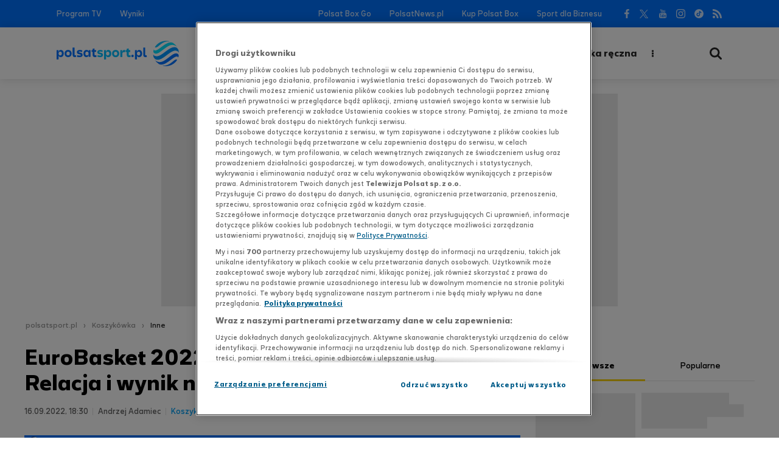

--- FILE ---
content_type: text/html
request_url: https://www.polsatsport.pl/wiadomosc/2022-09-16/eurobasket-2022-niemcy-hiszpania-relacja-i-wynik-na-zywo/
body_size: 9970
content:
<!DOCTYPE html><html lang="pl" class="no-js"><head><meta charset="UTF-8"><meta name="viewport" content="width=device-width, initial-scale=1.0"><meta http-equiv="X-UA-Compatible" content="ie=edge"><meta name="robots" content="index,follow,all,noarchive,max-snippet:-1,max-image-preview:large"><title>EuroBasket 2022: Półfinał Niemcy - Hiszpania. Relacja i wynik na żywo - PolsatSport.pl</title><meta name="description" content="W drugim półfinale turnieju EuroBasket 2022 Niemcy staną naprzeciwko Hiszpanii. Który zespół okaże się lepszy i zapewni sobie awans do finału rywalizacji? Relacja i wynik na żywo meczu Niemcy - Hiszpania na Polsatsport.pl."><meta name="author" content="https://www.facebook.com/Polsatsportpl"><meta property="fb:app_id" content="1585916951633080"><meta property="og:site_name" content="www.polsatsport.pl"><meta property="og:type" content="article"><meta property="og:locale" content="pl_PL"><meta property="article:author" content="https://www.facebook.com/Polsatsportpl"><meta property="article:publisher" content="https://www.facebook.com/Polsatsportpl"><meta name="twitter:card" content="summary_large_image"><meta name="twitter:site" content="@polsatsport"><meta property="og:url" content="https://www.polsatsport.pl/wiadomosc/2022-09-16/eurobasket-2022-niemcy-hiszpania-relacja-i-wynik-na-zywo/"><meta property="og:title" content="EuroBasket 2022: Półfinał Niemcy - Hiszpania. Relacja na żywo"><meta property="og:description" content="W drugim półfinale turnieju EuroBasket 2022 Niemcy staną naprzeciwko Hiszpanii. Który zespół okaże się lepszy i zapewni sobie awans do finału rywalizacji? Relacja i wynik na żywo meczu Niemcy - Hiszpania na Polsatsport.pl."><meta property="og:image" content="https://ipla.pluscdn.pl/dituel/cp/8v/8vwv4qsz2cx8525ktdi61s9jsty82smm.jpg"><link rel="canonical" href="https://www.polsatsport.pl/wiadomosc/2022-09-16/eurobasket-2022-niemcy-hiszpania-relacja-i-wynik-na-zywo/"><link rel="preconnect dns-prefetch" href="https://redefine.hit.stat24.com"><link rel="preconnect dns-prefetch" href="https://ghmpl.hit.gemius.pl"><link rel="preconnect dns-prefetch" href="https://redefineadpl.hit.gemius.pl"><link rel="preconnect dns-prefetch" href="https://doubleclick.net"><link rel="preconnect dns-prefetch" href="https://www.google-analytics.com"><link rel="preconnect dns-prefetch" href="https://connect.facebook.net"><link rel="preconnect dns-prefetch" href="https://www.hit.stat24.com"><link rel="preconnect dns-prefetch" href="https://adservice.google.com"><link rel="preconnect dns-prefetch" href="https://www.googletagmanager.com"><link rel="preconnect dns-prefetch" href="https://www.google.com"><link rel="preconnect dns-prefetch" href="https://staticxx.facebook.com"><link rel="preconnect dns-prefetch" href="https://gapl.hit.gemius.pl"><link rel="preconnect dns-prefetch" href="https://platform.twitter.com"><link rel="preconnect dns-prefetch" href="https://www.googletagservices.com"><link rel="preconnect dns-prefetch" href="https://www.facebook.com"><link rel="preconnect dns-prefetch" href="https://hotjar.com"><link rel="preconnect dns-prefetch" href="https://player.h-cdn.com"><link rel="preconnect dns-prefetch" href="https://ls.hit.gemius.pl"><link rel="preconnect dns-prefetch" href="https://securepubads.g.doubleclick.net"><link rel="preconnect dns-prefetch" href="https://syndication.twitter.com"><link rel="preconnect dns-prefetch" href="https://perr.h-cdn.com"><link rel="apple-touch-icon" sizes="180x180" href="/apple-touch-icon.png?v=1.2"><link rel="icon" type="image/png" sizes="192x192" href="/android-chrome-192x192.png?v=1.2"><link rel="icon" type="image/png" sizes="32x32" href="/favicon-32x32.png?v=1.2"><link rel="icon" type="image/png" sizes="16x16" href="/favicon-16x16.png?v=1.2"><link rel="manifest" href="/manifest.json"><link rel="mask-icon" href="/safari-pinned-tab.svg" color="#0073ff"><meta name="msapplication-TileColor" content="#0073ff"><meta name="theme-color" content="#0073ff"><link href="/templates/psport2019/build/css/style.css?v=1.25.17" rel="stylesheet"><script>document.documentElement.classList.remove('no-js')</script><script src="https://cdn.cookielaw.org/scripttemplates/otSDKStub.js" data-language="pl" type="text/javascript" charset="UTF-8" data-domain-script="07498414-a98f-4859-a901-6fc84c7889c7"></script><script type="text/javascript">function OptanonWrapper() {}</script><script src="/templates/psport2019/build/js/app.js?v=1.34.18" defer></script><script src="/templates/interiaStats/psport2019/interiaStats.js" defer></script><script charset="UTF-8" src="https://s-eu-1.pushpushgo.com/js/648bf44c36f62d0c0df581f9.js" async="async"></script><script>var pp_gemius_identifier = 'zIrlpnA97eZbVsQcA6qiv4XDfboFW69Zgx0ASQqWyWf.47';var pp_gemius_extraparameters = new Array("p=Koszykówka/Inne/EuroBasket_2022:_Półfinał_Niemcy_-_Hiszpania._Relacja_i_wynik_na_żywo");function gemius_pending(i) { window[i] = window[i] || function() {var x = window[i+'_pdata'] = window[i+'_pdata'] || []; x[x.length]=arguments;};};gemius_pending('gemius_hit'); gemius_pending('gemius_event'); gemius_pending('pp_gemius_hit'); gemius_pending('pp_gemius_event');(function(d,t) {try {var gt=d.createElement(t),s=d.getElementsByTagName(t)[0],l='http'+((location.protocol=='https:')?'s':''); gt.setAttribute('async','async');gt.setAttribute('defer','defer'); gt.src=l+'://gapl.hit.gemius.pl/xgemius.js'; s.parentNode.insertBefore(gt,s);} catch (e) {}})(document,'script');</script><script type="application/ld+json">{"@context": "https://schema.org","@type": "NewsArticle","name": "Polsat Sport","author": [{"@type": "Person","url": "https://www.polsatsport.pl/autor/andrzej-adamiec/","name": "Andrzej Adamiec"}],"datePublished": "2022-09-16T18:30:00+02:00","dateModified": "2022-09-16T22:07:02+02:00","image": {"@type": "ImageObject","url": "https://ipla.pluscdn.pl/dituel/cp/8v/8vwv4qsz2cx8525ktdi61s9jsty82smm.jpg","width": 820,"height": 461},"headline": "EuroBasket 2022: P\u00F3\u0142fina\u0142 Niemcy - Hiszpania. Relacja i wynik na \u017Cywo","articleBody": "W drugim p\u00F3\u0142finale turnieju EuroBasket 2022 Niemcy stan\u0105 naprzeciwko Hiszpanii. Kt\u00F3ry zesp\u00F3\u0142 oka\u017Ce si\u0119 lepszy i zapewni sobie awans do fina\u0142u rywalizacji? Relacja i wynik na \u017Cywo meczu Niemcy - Hiszpania na Polsatsport.pl. W \u0107wier\u0107finale europejskiego turnieju Niemcy grali z Grekami. Po pierwszej kwarcie koszykarze zza naszej zachodniej granicy prowadzili czterema punktami. Grecy byli jednak w stanie znale\u017A\u0107 odpowied\u017A na gr\u0119 przeciwnik\u00F3w i wyj\u015B\u0107 na prowadzenie przed ko\u0144cem drugiej partii. Kluczowa w tym \u0107wier\u0107finale okaza\u0142a si\u0119 trzecia cz\u0119\u015B\u0107 meczu, kt\u00F3r\u0105 Niemcy wygrali 26:10. Ich rywale pr\u00F3bowali jeszcze wr\u00F3ci\u0107 do gry, ale ich starania nie przynios\u0142y \u017Cadnego efektu. Grecy przegrali to spotkanie 96:107. ZOBACZ TAK\u017BE: Koszulka Michaela Jordana sprzedana na aukcji za ponad 10 milion\u00F3w dolar\u00F3w Hiszpania natomiast w swoim poprzednim spotkaniu podczas czempionatu wygra\u0142a starcie z Finlandi\u0105. Mimo potkni\u0119cia w pierwszej kwarcie, zawodnicy z P\u00F3\u0142wyspu Iberyjskiego byli w stanie wygra\u0107 trzy pozosta\u0142e cz\u0119\u015Bci spotkania i ostatecznie zwyci\u0119\u017Cy\u0107 100:90. Tym samym zapewnili sobie pewny awans do kolejnego etapu turnieju. Relacja i wynik na \u017Cywo meczu Niemcy - Hiszpania na Polsatsport.pl. Pocz\u0105tek od godziny 20:30.","url": "https://www.polsatsport.pl/wiadomosc/2022-09-16/eurobasket-2022-niemcy-hiszpania-relacja-i-wynik-na-zywo/","mainEntityOfPage": "https://www.polsatsport.pl/wiadomosc/2022-09-16/eurobasket-2022-niemcy-hiszpania-relacja-i-wynik-na-zywo/","publisher": {"@type": "Organization","name": "Polsat Sport","logo": {"@type": "ImageObject","name": "Logo Polsat Sport","url": "https://www.polsatsport.pl/templates/psport2019/build/gfx/logo.svg?v=1.9.3"}}}</script><script type="application/ld+json">{"@context": "https://schema.org","@type": "BreadcrumbList","itemListElement": [{"@type": "ListItem","position": 1,"item": {"@id": "https://www.polsatsport.pl/","name": "Polsatsport.pl"}}, {"@type": "ListItem","position": 2,"item": {"@id": "https://www.polsatsport.pl/dyscyplina/koszykowka/","name": "Koszyk\u00F3wka"}}, {"@type": "ListItem","position": 3,"item": {"@id": "https://www.polsatsport.pl/liga/inne_660525/","name": "Inne"}}]}</script><script>(function (w) {var cats = ['660392', 'koszykowka', 'league_660525'];var tags = ['eurobasket_2022', 'hiszpania', 'inne', 'koszykowka', 'niemcy'].join(',');w.Inpl = w.Inpl || {};w.Inpl.Ad = w.Inpl.Ad || {};w.Inpl.Ad.exSettings = w.Inpl.Ad.exSettings || {};w.Inpl.Ad.exSettings.customParams = w.Inpl.Ad.exSettings.customParams || {};w.Inpl.Ad.exSettings.customParams.DFP = w.Inpl.Ad.exSettings.customParams.DFP || {};w.Inpl.Ad.exSettings.customParams.DFP.polsat = cats;w.Inpl.Ad.exSettings.keywords = w.Inpl.Ad.exSettings.keywords || {};w.Inpl.Ad.exSettings.keywords.ADOCEAN = cats.join(',') + (tags ? ',' + tags : '');w.Inpl.Ad.exSettings.keywords.DFP = tags;})(window);</script><script>(function(w,d,s,l,i){w[l]=w[l]||[];w[l].push({'gtm.start': new Date().getTime(),event:'gtm.js'});var f=d.getElementsByTagName(s)[0],j=d.createElement(s),dl=l!='dataLayer'?'&l='+l:'';j.async=true;j.src='//www.googletagmanager.com/gtm.js?id='+i+dl;f.parentNode.insertBefore(j,f);})(window,document,'script','dataLayer','GTM-THQ2D2');</script></head><body data-page="target"><noscript><iframe src="//www.googletagmanager.com/ns.html?id=GTM-THQ2D2" height="0" width="0" style="display:none;visibility:hidden"></iframe></noscript><input type="checkbox" class="search-form__state" id="search_state" autocomplete="off"><input type="checkbox" class="header__state" id="header_state" autocomplete="off"><header class="header" id="header"><div class="header__main"><div class="inside inside--header"><label class="header__hamburger" for="header_state" tabindex="0">Menu</label><div class="logo"><a class="logo__link" href="/"><!--[if gte IE 9]><!--><img class="logo__img" src="/templates/psport2019/build/gfx/logo.svg?v=1.9.3" onerror="this.onerror=null;this.src='/templates/psport2019/build/gfx/logo.png?v=1.9.3'" alt="polsatsport.pl" width="201" height="42"><!--<![endif]--><!--[if lt IE 9]><img class="logo__img" src="/templates/psport2019/build/gfx/logo.png?v=1.9.3" alt="polsatsport.pl" width="201" height="42"><![endif]--></a></div><nav class="nav nav--main overflow-menu" data-items=".nav--main > .nav__items > .nav__item" data-overflow-menu-scroller><ul class="nav__items"><li class="nav__item"><a class="nav__link" href="https://www.polsatsport.pl/wideo/">Wideo</a></li><li class="nav__item"><input class="nav__state" type="checkbox" id="nav_660314" autocomplete="off"><a class="nav__link" href="https://www.polsatsport.pl/dyscyplina/pilka-nozna/">Piłka nożna</a><label class="nav__label" for="nav_660314" tabindex="0"></label><nav class="nav nav--main-sub"><div class="scroller" tabindex="-1"><ul class="nav__items scroller__inside"><li class="nav__item"><a class="nav__link" href="https://www.polsatsport.pl/liga/liga-konferencji/">Liga Konferencji</a></li><li class="nav__item"><a class="nav__link" href="https://www.polsatsport.pl/liga/liga-europejska/">Liga Europy</a></li><li class="nav__item"><a class="nav__link" href="https://www.polsatsport.pl/liga/reprezentacja-w-pilce-noznej/">Reprezentacja</a></li><li class="nav__item"><a class="nav__link" href="https://www.polsatsport.pl/liga/liga-mistrzow/">Liga Mistrzów</a></li><li class="nav__item"><a class="nav__link" href="https://www.polsatsport.pl/liga/liga-narodow/">Liga Narodów</a></li><li class="nav__item"><a class="nav__link" href="https://www.polsatsport.pl/liga/ekstraklasa/">Ekstraklasa</a></li><li class="nav__item"><a class="nav__link" href="https://www.polsatsport.pl/liga/i-liga/">1 Liga</a></li><li class="nav__item"><a class="nav__link" href="https://www.polsatsport.pl/liga/puchar-polski/">Puchar Polski</a></li><li class="nav__item"><a class="nav__link" href="https://www.polsatsport.pl/liga/mistrzostwa-swiata-2026/">MŚ 2026</a></li><li class="nav__item"><a class="nav__link" href="https://www.polsatsport.pl/liga/euro-2024/">Euro 2024</a></li><li class="nav__item"><a class="nav__link" href="https://www.polsatsport.pl/liga/liga-angielska/">Anglia</a></li><li class="nav__item"><a class="nav__link" href="https://www.polsatsport.pl/liga/liga-francuska/">Francja</a></li><li class="nav__item"><a class="nav__link" href="https://www.polsatsport.pl/liga/liga-hiszpanska/">Hiszpania</a></li><li class="nav__item"><a class="nav__link" href="https://www.polsatsport.pl/liga/liga-niemiecka/">Niemcy</a></li><li class="nav__item"><a class="nav__link" href="https://www.polsatsport.pl/liga/liga-wloska/">Włochy</a></li><li class="nav__item"><a class="nav__link" href="https://www.polsatsport.pl/liga/liga-saudyjska/">Arabia Saudyjska</a></li><li class="nav__item"><a class="nav__link" href="https://www.polsatsport.pl/liga/liga-holenderska/">Holandia</a></li><li class="nav__item"><a class="nav__link" href="https://www.polsatsport.pl/liga/inne_660482/">Inne</a></li><li class="nav__item"><a class="nav__link" href="https://www.polsatsport.pl/liga/mls/">MLS</a></li><li class="nav__item"><a class="nav__link" href="https://www.polsatsport.pl/liga/liga-brazylijska/">Brazylia</a></li></ul></div></nav></li><li class="nav__item"><input class="nav__state" type="checkbox" id="nav_660315" autocomplete="off"><a class="nav__link" href="https://www.polsatsport.pl/dyscyplina/siatkowka/">Siatkówka</a><label class="nav__label" for="nav_660315" tabindex="0"></label><nav class="nav nav--main-sub"><div class="scroller" tabindex="-1"><ul class="nav__items scroller__inside"><li class="nav__item"><a class="nav__link" href="https://www.polsatsport.pl/liga/plusliga/">PlusLiga</a></li><li class="nav__item"><a class="nav__link" href="https://www.polsatsport.pl/liga/reprezentacja-siatkarzy/">Reprezentacja mężczyzn</a></li><li class="nav__item"><a class="nav__link" href="https://www.polsatsport.pl/liga/reprezentacja-siatkarek/">Reprezentacja kobiet</a></li><li class="nav__item"><a class="nav__link" href="https://www.polsatsport.pl/liga/liga-siatkowki-kobiet/">TAURON Liga</a></li><li class="nav__item"><a class="nav__link" href="https://www.polsatsport.pl/liga/cev-mistrzostwa-europy-mezczyzn/">ME mężczyzn</a></li><li class="nav__item"><a class="nav__link" href="https://www.polsatsport.pl/liga/cev-mistrzostwa-europy-kobiet/">ME kobiet</a></li><li class="nav__item"><a class="nav__link" href="https://www.polsatsport.pl/liga/europejskie-puchary-w-siatkowce/">Europejskie Puchary</a></li><li class="nav__item"><a class="nav__link" href="https://www.polsatsport.pl/liga/liga-narodow-fivb/">Liga Narodów</a></li><li class="nav__item"><a class="nav__link" href="https://www.polsatsport.pl/liga/serie-a1/">SuperLega</a></li><li class="nav__item"><a class="nav__link" href="https://www.polsatsport.pl/liga/1-liga/">PLS 1. Liga</a></li><li class="nav__item"><a class="nav__link" href="https://www.polsatsport.pl/liga/siatkowka-plazowa/">Siatkówka plażowa</a></li><li class="nav__item"><a class="nav__link" href="https://www.polsatsport.pl/liga/inne_660494/">Inne</a></li><li class="nav__item"><a class="nav__link" href="https://www.polsatsport.pl/liga/klubowe-mistrzostwa-swiata-w-siatkowce/">KMŚ</a></li><li class="nav__item"><a class="nav__link" href="https://www.polsatsport.pl/liga/mistrzostwa-swiata-2022-w-siatkowce/">MŚ 2022</a></li></ul></div></nav></li><li class="nav__item"><input class="nav__state" type="checkbox" id="nav_660391" autocomplete="off"><a class="nav__link" href="https://www.polsatsport.pl/dyscyplina/tenis/">Tenis</a><label class="nav__label" for="nav_660391" tabindex="0"></label><nav class="nav nav--main-sub"><div class="scroller" tabindex="-1"><ul class="nav__items scroller__inside"><li class="nav__item"><a class="nav__link" href="https://www.polsatsport.pl/liga/us-open/">US Open</a></li><li class="nav__item"><a class="nav__link" href="https://www.polsatsport.pl/liga/turnieje-atp-i-wta/">Turnieje ATP i WTA</a></li><li class="nav__item"><a class="nav__link" href="https://www.polsatsport.pl/liga/wimbledon/">Wimbledon</a></li><li class="nav__item"><a class="nav__link" href="https://www.polsatsport.pl/liga/roland-garros/">Roland Garros</a></li><li class="nav__item"><a class="nav__link" href="https://www.polsatsport.pl/liga/australian-open/">Australian Open</a></li><li class="nav__item"><a class="nav__link" href="https://www.polsatsport.pl/liga/fed-cup/">Puchar Billie Jean King</a></li><li class="nav__item"><a class="nav__link" href="https://www.polsatsport.pl/liga/puchar-davisa/">Puchar Davisa</a></li><li class="nav__item"><a class="nav__link" href="https://www.polsatsport.pl/liga/lotto-superliga/">LOTTO SuperLIGA</a></li><li class="nav__item"><a class="nav__link" href="https://www.polsatsport.pl/liga/inne_660517/">Inne</a></li></ul></div></nav></li><li class="nav__item"><input class="nav__state" type="checkbox" id="nav_660392" autocomplete="off"><a class="nav__link" href="https://www.polsatsport.pl/dyscyplina/koszykowka/">Koszykówka</a><label class="nav__label" for="nav_660392" tabindex="0"></label><nav class="nav nav--main-sub"><div class="scroller" tabindex="-1"><ul class="nav__items scroller__inside"><li class="nav__item"><a class="nav__link" href="https://www.polsatsport.pl/liga/basket-liga/">Orlen Basket Liga</a></li><li class="nav__item"><a class="nav__link" href="https://www.polsatsport.pl/liga/basket-liga-kobiet/">Orlen Basket Liga Kobiet</a></li><li class="nav__item"><a class="nav__link" href="https://www.polsatsport.pl/liga/nba/">NBA</a></li><li class="nav__item"><a class="nav__link" href="https://www.polsatsport.pl/liga/euroliga-mezczyzn/">Euroliga Mężczyzn</a></li><li class="nav__item"><a class="nav__link" href="https://www.polsatsport.pl/liga/euroliga-kobiet/">Euroliga Kobiet</a></li><li class="nav__item"><a class="nav__link" href="https://www.polsatsport.pl/liga/reprezentacja-koszykarzy/">Reprezentacja Mężczyzn</a></li><li class="nav__item"><a class="nav__link" href="https://www.polsatsport.pl/liga/reprezentacja-koszykarek/">Reprezentacja Kobiet</a></li><li class="nav__item"><a class="nav__link" href="https://www.polsatsport.pl/liga/inne_660525/">Inne</a></li></ul></div></nav></li><li class="nav__item"><input class="nav__state" type="checkbox" id="nav_660390" autocomplete="off"><a class="nav__link" href="https://www.polsatsport.pl/dyscyplina/sporty-motorowe/">Moto</a><label class="nav__label" for="nav_660390" tabindex="0"></label><nav class="nav nav--main-sub"><div class="scroller" tabindex="-1"><ul class="nav__items scroller__inside"><li class="nav__item"><a class="nav__link" href="https://www.polsatsport.pl/liga/formula-1/">Formuła 1</a></li><li class="nav__item"><a class="nav__link" href="https://www.polsatsport.pl/liga/moto-gp/">MotoGP</a></li><li class="nav__item"><a class="nav__link" href="https://www.polsatsport.pl/liga/rajdy/">Rajdy</a></li><li class="nav__item"><a class="nav__link" href="https://www.polsatsport.pl/sporty-motorowe/f1-h20/liga/">F1H2O</a></li><li class="nav__item"><a class="nav__link" href="https://www.polsatsport.pl/liga/rajd-dakar-2021-orlen/">Rajd Dakar</a></li><li class="nav__item"><a class="nav__link" href="https://www.polsatsport.pl/liga/inne_660509/">Inne</a></li></ul></div></nav></li><li class="nav__item"><input class="nav__state" type="checkbox" id="nav_660317" autocomplete="off"><a class="nav__link" href="https://www.polsatsport.pl/dyscyplina/pilka-reczna/">Piłka ręczna</a><label class="nav__label" for="nav_660317" tabindex="0"></label><nav class="nav nav--main-sub"><div class="scroller" tabindex="-1"><ul class="nav__items scroller__inside"><li class="nav__item"><a class="nav__link" href="https://www.polsatsport.pl/liga/reprezentacja-szczypiornistow/">Reprezentacja mężczyzn</a></li><li class="nav__item"><a class="nav__link" href="https://www.polsatsport.pl/liga/reprezentacja-szczypiornistek/">Reprezentacja kobiet</a></li><li class="nav__item"><a class="nav__link" href="https://www.polsatsport.pl/liga/pgnig-superliga-mezczyzn/">Orlen Superliga</a></li><li class="nav__item"><a class="nav__link" href="https://www.polsatsport.pl/liga/pgnig-superliga-kobiet/">Orlen Superliga Kobiet</a></li><li class="nav__item"><a class="nav__link" href="https://www.polsatsport.pl/liga/liga-mistrzow-w-pilce-recznej/">Liga Mistrzów</a></li><li class="nav__item"><a class="nav__link" href="https://www.polsatsport.pl/liga/europejskie-puchary-w-pilce-recznej/">Europejskie Puchary</a></li><li class="nav__item"><a class="nav__link" href="https://www.polsatsport.pl/liga/inne_660505/">Inne</a></li><li class="nav__item"><a class="nav__link" href="https://www.polsatsport.pl/liga/ehf-euro-2016/">EHF EURO 2016</a></li></ul></div></nav></li><li class="nav__item"><input class="nav__state" type="checkbox" id="nav_660316" autocomplete="off"><a class="nav__link" href="https://www.polsatsport.pl/dyscyplina/sporty-walki/">Sporty walki</a><label class="nav__label" for="nav_660316" tabindex="0"></label><nav class="nav nav--main-sub"><div class="scroller" tabindex="-1"><ul class="nav__items scroller__inside"><li class="nav__item"><a class="nav__link" href="https://www.polsatsport.pl/liga/boks/">Boks</a></li><li class="nav__item"><a class="nav__link" href="https://www.polsatsport.pl/liga/mma/">MMA</a></li><li class="nav__item"><a class="nav__link" href="https://www.polsatsport.pl/liga/zapasy/">Zapasy</a></li><li class="nav__item"><a class="nav__link" href="https://www.polsatsport.pl/liga/inne_660498/">Inne</a></li></ul></div></nav></li><li class="nav__item"><input class="nav__state" type="checkbox" id="nav_660393" autocomplete="off"><a class="nav__link" href="https://www.polsatsport.pl/dyscyplina/sporty-zimowe/">Zimowe</a><label class="nav__label" for="nav_660393" tabindex="0"></label><nav class="nav nav--main-sub"><div class="scroller" tabindex="-1"><ul class="nav__items scroller__inside"><li class="nav__item"><a class="nav__link" href="https://www.polsatsport.pl/liga/skoki-narciarskie/">Skoki</a></li><li class="nav__item"><a class="nav__link" href="https://www.polsatsport.pl/liga/lyzwiarstwo-szybkie/">Łyżwiarstwo Szybkie</a></li><li class="nav__item"><a class="nav__link" href="https://www.polsatsport.pl/liga/biathlon/">Biathlon</a></li><li class="nav__item"><a class="nav__link" href="https://www.polsatsport.pl/liga/biegi-narciarskie/">Biegi Narciarskie</a></li><li class="nav__item"><a class="nav__link" href="https://www.polsatsport.pl/liga/hokej/">Hokej</a></li><li class="nav__item"><a class="nav__link" href="https://www.polsatsport.pl/liga/narciarstwo-alpejskie/">Narciarstwo Alpejskie</a></li><li class="nav__item"><a class="nav__link" href="https://www.polsatsport.pl/liga/inne_660533/">Inne</a></li><li class="nav__item"><a class="nav__link" href="https://www.polsatsport.pl/liga/pekin-2022/">Pekin 2022</a></li></ul></div></nav></li><li class="nav__item"><input class="nav__state" type="checkbox" id="nav_660395" autocomplete="off"><a class="nav__link" href="https://www.polsatsport.pl/dyscyplina/inne/">Inne</a><label class="nav__label" for="nav_660395" tabindex="0"></label><nav class="nav nav--main-sub"><div class="scroller" tabindex="-1"><ul class="nav__items scroller__inside"><li class="nav__item"><a class="nav__link" href="https://www.polsatsport.pl/liga/lekkoatletyka/">Lekkoatletyka</a></li><li class="nav__item"><a class="nav__link" href="https://www.polsatsport.pl/liga/igrzyska-olimpijskie-paryz-2024/">Paryż 2024</a></li><li class="nav__item"><a class="nav__link" href="https://www.polsatsport.pl/liga/kolarstwo/">Kolarstwo</a></li><li class="nav__item"><a class="nav__link" href="https://www.polsatsport.pl/liga/plywanie/">Pływanie</a></li><li class="nav__item"><a class="nav__link" href="https://www.polsatsport.pl/liga/rugby/">Rugby</a></li><li class="nav__item"><a class="nav__link" href="https://www.polsatsport.pl/liga/golf/">Golf</a></li><li class="nav__item"><a class="nav__link" href="https://www.polsatsport.pl/liga/podnoszenie-ciezarow/">Podnoszenie ciężarów</a></li><li class="nav__item"><a class="nav__link" href="https://www.polsatsport.pl/liga/wioslarstwo/">Wioślarstwo</a></li><li class="nav__item"><a class="nav__link" href="https://www.polsatsport.pl/liga/kajakarstwo/">Kajakarstwo</a></li><li class="nav__item"><a class="nav__link" href="https://www.polsatsport.pl/liga/zeglarstwo/">Żeglarstwo</a></li><li class="nav__item"><a class="nav__link" href="https://www.polsatsport.pl/liga/pozostale/">Pozostałe</a></li><li class="nav__item"><a class="nav__link" href="https://www.polsatsport.pl/liga/european-league-of-football/">European League of Football</a></li><li class="nav__item"><a class="nav__link" href="https://www.polsatsport.pl/liga/orlen-copernicus-cup/">ORLEN Copernicus Cup</a></li><li class="nav__item"><a class="nav__link" href="https://www.polsatsport.pl/liga/20-lat-polsatu-sport/">20 lat Polsatu Sport</a></li><li class="nav__item"><a class="nav__link" href="https://www.polsatsport.pl/liga/the-world-games/">The World Games</a></li></ul></div></nav></li><li class="nav__item"><a class="nav__link" href="https://www.polsatsport.pl/sporty-motorowe/f1-h20/liga/">F1H2O</a></li><li class="nav__item"><input class="nav__state" type="checkbox" id="nav_660394" autocomplete="off"><a class="nav__link" href="https://www.polsatsport.pl/dyscyplina/zuzel/">Żużel</a><label class="nav__label" for="nav_660394" tabindex="0"></label><nav class="nav nav--main-sub"><div class="scroller" tabindex="-1"><ul class="nav__items scroller__inside"><li class="nav__item"><a class="nav__link" href="https://www.polsatsport.pl/liga/ekstraliga-imp/">Ekstraliga/IMP</a></li><li class="nav__item"><a class="nav__link" href="https://www.polsatsport.pl/liga/gpswc/">GP/SWC</a></li><li class="nav__item"><a class="nav__link" href="https://www.polsatsport.pl/liga/ewinner-1-liga/">eWinner 1. Liga</a></li><li class="nav__item"><a class="nav__link" href="https://www.polsatsport.pl/liga/inne_660537/">Inne</a></li></ul></div></nav></li><li class="nav__item"><input class="nav__state" type="checkbox" id="nav_1490924" autocomplete="off"><a class="nav__link" href="https://www.polsatsport.pl/dyscyplina/e-sport/">E-sport</a><label class="nav__label" for="nav_1490924" tabindex="0"></label><nav class="nav nav--main-sub"><div class="scroller" tabindex="-1"><ul class="nav__items scroller__inside"><li class="nav__item"><a class="nav__link" href="https://www.polsatsport.pl/liga/league-of-legends/">League of Legends</a></li><li class="nav__item"><a class="nav__link" href="https://www.polsatsport.pl/liga/hearthstone/">Hearthstone</a></li><li class="nav__item"><a class="nav__link" href="https://www.polsatsport.pl/liga/counter-strike/">Counter Strike</a></li><li class="nav__item"><a class="nav__link" href="https://www.polsatsport.pl/liga/fifa-17/">EA FC</a></li><li class="nav__item"><a class="nav__link" href="https://www.polsatsport.pl/liga/pro-evo/">PES</a></li><li class="nav__item"><a class="nav__link" href="https://www.polsatsport.pl/liga/pozostale-gry/">Inne</a></li></ul></div></nav></li><li class="nav__item"><a class="nav__link" href="https://www.polsatsport.pl/robert-lewandowski/dyscyplina/">Robert Lewandowski</a></li><li class="nav__item"><a class="nav__link" href="https://www.polsatsport.pl/iga-swiatek/dyscyplina/">Iga Świątek</a></li></ul></nav><label class="search-form__button search-form__button--opener" for="search_state" tabindex="0">Wyszukiwarka</label></div><form action="https://www.polsatsport.pl/wyszukiwarka/" class="search-form"><div class="inside"><input class="search-form__input" type="search" name="text" placeholder="szukaj w serwisie" autocorrect="off" autocapitalize="none" autocomplete="off"><button class="search-form__button">Szukaj</button></div></form></div><div class="header__sub"><div class="inside"><nav class="nav nav--sub nav--sub-left"><ul class="nav__items"><li class="nav__item"><a class="nav__link" href="https://www.polsatsport.pl/program-telewizyjny/">Program TV</a></li><li class="nav__item"><a class="nav__link" href="https://wyniki.polsatsport.pl/" rel="noopener noreferrer" target="_blank">Wyniki</a></li></ul></nav><nav class="nav nav--sub nav--sub-right"><ul class="nav__items"><li class="nav__item"><a class="nav__link" href="https://polsatboxgo.pl/" rel="noopener noreferrer" target="_blank">Polsat Box Go</a></li><li class="nav__item"><a class="nav__link" href="https://www.polsatnews.pl" rel="noopener noreferrer" target="_blank">PolsatNews.pl</a></li><li class="nav__item"><a class="nav__link" href="https://redefineadpl.hit.gemius.pl/hitredir/id=cjhA4o96BxLZJch6wIt.FbccrfDwuBuqSY.YD4D3XoH.P7/stparam=vdooctortb/fastid=armpkunjpwziixbdlxjuwgvjaqna/nc=0/url=http://track.adform.net/C/?bn=58328165" rel="noopener noreferrer" target="_blank">Kup Polsat Box<script>
var dth_emision = document.createElement('img');
dth_emision.src = "https://redefineadpl.hit.gemius.pl/redot.gif?id=cjhA4o96BxLZJch6wIt.FbccrfDwuBuqSY.YD4D3XoH.P7/stparam=ychipvenjg/fastid=cpapxjfifwrytkgmuaupsozwnknl/nc=0";
dth_emision.border = 0;
</script></a></li><li class="nav__item"><a class="nav__link" href="https://www.publiczneodtwarzanie.pl/?utm_source=polsatsport.pl&utm_medium=zakladka&utm_campaign=FlamingZakladka" rel="noopener noreferrer" target="_blank">Sport dla Biznesu</a></li></ul></nav><nav class="nav nav--social"><ul class="nav__items"><li class="nav__item nav__item--facebook"><a class="nav__link" href="https://www.facebook.com/Polsatsportpl/" rel="noopener noreferrer" target="_blank">Facebook</a></li><li class="nav__item nav__item--x"><a class="nav__link" href="https://twitter.com/polsatsport" rel="noopener noreferrer" target="_blank">Twitter</a></li><li class="nav__item nav__item--youtube"><a class="nav__link" href="https://www.youtube.com/channel/UCEwSN6jGhHB2GCTnEGmjIPA" rel="noopener noreferrer" target="_blank">YouTube</a></li><li class="nav__item nav__item--instagram"><a class="nav__link" href="https://www.instagram.com/polsatsport.pl/" rel="noopener noreferrer" target="_blank">Instagram</a></li><li class="nav__item nav__item--tiktok"><a class="nav__link" href="https://www.tiktok.com/@polsatsport.pl" rel="noopener noreferrer" target="_blank">Tiktok</a></li><li class="nav__item nav__item--rss"><a class="nav__link" href="https://www.polsatsport.pl/kanaly-rss/">RSS</a></li></ul></nav></div></div></header><div class="container" id="container"><div class="container__inner" id="body"><div class="ad"><div class="ad__holder ad__holder--gora_srodek"><div id="ad-gora_srodek" class="ad__slot"></div><div class="ad__space"></div></div></div><div class="inside inside--container"><script>try {window.ContainerSchedulerStart = document.timeline.currentTime;} catch(e) { }</script><div class="container__row"><div class="container__col container__col--wide"><ul class="breadcrumb"><li class="breadcrumb__item"><a class="breadcrumb__link" href="/">polsatsport.pl</a></li><li class="breadcrumb__item"><a class="breadcrumb__link" href="https://www.polsatsport.pl/dyscyplina/koszykowka/">Koszykówka</a></li><li class="breadcrumb__item"><a class="breadcrumb__link" href="https://www.polsatsport.pl/liga/inne_660525/">Inne</a></li></ul></div><div class="container__col container__col--main container__layout container__layout--main"> <script>window.InplAds = {'banner-top': [ 'banner_2' ],'banner-bottom': [ 'banner_3' ],'rectangle-top': [ 'rectangle_4', 'rectangle_6' ],'rectangle-bottom': [ 'rectangle_5', 'rectangle_7' ],'belka': [ 'belka', 'belka_2' ]}</script><main class="section"><article class="news news--target" data-id="1843588"><div class="ad"><div class="ad__holder ad__holder--desktop ad__holder--750x200 ad__holder--news is--lazy"><div data-lazy="banner-top" class="ad__slot"></div><div class="ad__space"></div></div></div><header class="news__header"><h1 class="news__title">EuroBasket 2022: P&oacute;&#322;fina&#322; Niemcy - Hiszpania. Relacja i wynik na &#380;ywo</h1><div class="news__info"><time class="news__time" datetime="2022-09-16 18:30">16.09.2022, 18:30</time><a class="news__author-link" href="https://www.polsatsport.pl/autor/andrzej-adamiec/">Andrzej Adamiec</a><a href="https://www.polsatsport.pl/dyscyplina/koszykowka/" class="news__category">Koszykówka</a></div></header><figure class="news__figure news__figure--statscore"><section id="tracker-1"></section></figure><script>!function(){var d="STATSCOREWidgetsEmbederScript";if(!window.document.getElementById(d)){window.STATSCOREWidgets={},window.STATSCOREWidgets.onLoadCallbacks=[],window.STATSCOREWidgets.onLoad=function(d){window.STATSCOREWidgets.onLoadCallbacks.push(d)};var n=window.document.createElement("script");n.src="https://wgt-s3-cdn.statscore.com/bundle/EmbederESM.js",n.type="module",n.async=!0,n.id=d,n.addEventListener("error",function(d){for(var n=0;n<window.STATSCOREWidgets.onLoadCallbacks.length;n++)window.STATSCOREWidgets.onLoadCallbacks[n](d)}),window.document.body.appendChild(n)}}();</script><script>window.STATSCOREWidgets.onLoad(function(e){if(e){console.error(e);return;}new window.STATSCOREWidgets.WidgetGroup(document.getElementById("tracker-1"),"672c9b774f50e55e795ff5be",{"language":"pl","eventId":4713175},{loader:{enabled:true}});});</script><div class="news__content"><nav class="news__share nav nav--share sticky" data-track-parent-in-view="true" data-url="https://www.polsatsport.pl/wiadomosc/2022-09-16/eurobasket-2022-niemcy-hiszpania-relacja-i-wynik-na-zywo/" data-title="EuroBasket 2022: Półfinał Niemcy - Hiszpania. Relacja na żywo"><input type="checkbox" class="nav__state nav__state--share" id="share_state-share-1843588" autocomplete="off"><ul class="nav__items"><li class="nav__item nav__item--facebook"><a class="nav__link" href="https://www.facebook.com/sharer.php?u=https://www.polsatsport.pl/wiadomosc/2022-09-16/eurobasket-2022-niemcy-hiszpania-relacja-i-wynik-na-zywo/" target="_blank" rel="noreferrer noopener">Facebook</a></li><li class="nav__item nav__item--x"><a class="nav__link" href="https://twitter.com/intent/tweet?text=EuroBasket+2022%3A+P%C3%B3%C5%82fina%C5%82+Niemcy+-+Hiszpania.+Relacja+na+%C5%BCywo%0Ahttps://www.polsatsport.pl/wiadomosc/2022-09-16/eurobasket-2022-niemcy-hiszpania-relacja-i-wynik-na-zywo/" target="_blank" rel="noreferrer noopener">Twitter</a></li><li class="nav__item nav__item--wykop"><a class="nav__link" href="https://www.wykop.pl/dodaj/link/?title=EuroBasket+2022%3A+P%C3%B3%C5%82fina%C5%82+Niemcy+-+Hiszpania.+Relacja+na+%C5%BCywo&url=https://www.polsatsport.pl/wiadomosc/2022-09-16/eurobasket-2022-niemcy-hiszpania-relacja-i-wynik-na-zywo/" target="_blank" rel="noreferrer noopener">Wykop</a></li></ul></nav><div class="news__preview"><p>W drugim p&oacute;&#322;finale turnieju EuroBasket 2022 Niemcy stan&#261; naprzeciwko Hiszpanii. Kt&oacute;ry zesp&oacute;&#322; oka&#380;e si&#281; lepszy i zapewni sobie awans do fina&#322;u rywalizacji? Relacja i wynik na &#380;ywo meczu Niemcy - Hiszpania na Polsatsport.pl.</p></div><div class="ad"><div class="ad__holder ad__holder--mobile ad__holder--336x400 ad-rectangle"><div id="ad-rectangle" data-lazy="rectangle-top" class="ad__slot"></div><div class="ad__space"></div></div></div><div class="news__description"><div class="news__related related-list"><article class="related"><a class="related__link" href="https://www.polsatsport.pl/wiadomosc/2022-09-16/eurobasket-2022-kiedy-i-o-ktorej-godzinie-final/"><figure class="related__figure"><img class="related__img lazy-load" data-src="https://ipla.pluscdn.pl/dituel/cp/vn/vnd5wnqg71cptj4c9v2ku3brruaqwc7q.jpg" alt="EuroBasket 2022: Kiedy jest finał?"><noscript><img class="related__img" src="https://ipla.pluscdn.pl/dituel/cp/vn/vnd5wnqg71cptj4c9v2ku3brruaqwc7q.jpg" alt="EuroBasket 2022: Kiedy jest finał?"></noscript></figure><header class="related__header"><h3 class="related__title">EuroBasket 2022: Kiedy jest finał?</h3></header></a></article></div><p>W ćwierćfinale europejskiego turnieju Niemcy grali z Grekami. Po pierwszej kwarcie koszykarze zza naszej zachodniej granicy prowadzili czterema punktami. Grecy byli jednak w stanie znaleźć odpowiedź na grę przeciwników i wyjść na prowadzenie przed końcem drugiej partii.</p>
<p>&nbsp;</p>
<p>Kluczowa w tym ćwierćfinale okazała się trzecia część meczu, którą Niemcy wygrali 26:10. Ich rywale próbowali jeszcze wrócić do gry, ale ich starania nie przyniosły żadnego efektu. Grecy przegrali to spotkanie 96:107.&nbsp;</p>
<p>&nbsp;</p>
<p><strong>ZOBACZ TAKŻE: <a href="https://www.polsatsport.pl/wiadomosc/2022-09-15/koszulka-michaela-jordana-sprzedana-na-aukcji-za-ponad-10-milionow-dolarow/" target="_blank" rel="noopener noreferrer">Koszulka Michaela Jordana sprzedana na aukcji za ponad 10 milionów dolarów</a></strong></p>
<p>&nbsp;</p>
<p>Hiszpania natomiast w swoim poprzednim spotkaniu podczas czempionatu wygrała starcie z Finlandią. Mimo potknięcia w pierwszej kwarcie, zawodnicy z Półwyspu Iberyjskiego byli w stanie wygrać trzy pozostałe części spotkania i ostatecznie zwyciężyć 100:90. Tym samym zapewnili sobie pewny awans do kolejnego etapu turnieju.&nbsp;</p>
<p>&nbsp;</p>
<p><span style="text-decoration: underline;"><strong>Relacja i wynik na żywo meczu Niemcy - Hiszpania na Polsatsport.pl. Początek od godziny 20:30.</strong></span></p><div class="news__author">Polsat Sport</div><a class="news__read-more-button" href="/">Przejdź na Polsatsport.pl</a></div><div class="photos-container"></div><div class="ad"><div class="ad__holder ad__holder--mobile ad__holder--336x400"><div id="ad-rectangle_2" data-lazy="rectangle-bottom" class="ad__slot"></div><div class="ad__space"></div></div></div><div class="tags"><a href="/wyszukiwarka/?text=%22EUROBASKET+2022%22&src=tag" class="tag">EUROBASKET 2022</a><a href="/wyszukiwarka/?text=%22HISZPANIA%22&src=tag" class="tag">HISZPANIA</a><a href="/wyszukiwarka/?text=%22INNE%22&src=tag" class="tag">INNE</a><a href="/wyszukiwarka/?text=%22KOSZYK%C3%93WKA%22&src=tag" class="tag">KOSZYKÓWKA</a><a href="/wyszukiwarka/?text=%22NIEMCY%22&src=tag" class="tag">NIEMCY</a></div><div class="app-ad app-ad--target"><h3 class="app-ad__title">PolsatSport.pl w wersji na telefony z systemem Android i iOS!</h3><p class="app-ad__preview">Najnowsze informacje i wiadomości na bieżąco, gdziekolwiek jesteś.</p><div class="app-ad__buttons"><div class="app-ad__button app-ad__button--android"><a class="app-ad__link" href="https://play.google.com/store/apps/details?id=pl.cyfrowypolsat.polsatsport&hl=pl">Dostępne w Google Play</a></div><div class="app-ad__button app-ad__button--ios"><a class="app-ad__link" href="https://apps.apple.com/pl/app/polsat-sport/id1117377100">Pobierz z App Store</a></div></div></div><div class="ad"><div class="ad__holder ad__holder--desktop ad__holder--750x200"><div id="ad-banner" data-lazy="banner-bottom" class="ad__slot"></div><div class="ad__space"></div></div><div class="ad__holder ad__holder--mobile ad__holder--336x400"><div id="ad-rectangle_3" class="ad__slot"></div><div class="ad__space"></div></div></div><div class="ad"><div class="ad__holder ad__holder--mobile ad__holder--360x400 is--lazy"><div data-lazy="belka" class="ad__slot"></div><div class="ad__space"></div></div></div><script class="viewCountData" type="application/json">{"action": "/icm/","module_id": "NjE0NQ==","ELEMENT_ID": 1843588,"FK_ELEMENT_TYPES_ID": 3}</script></div></article><div class="tabs tabs--in-article tabs--lazy-load is--loading" data-url="https://www.polsatsport.pl/ajax-tabs-target/"><h3 class="tabs__header-title">Przeczytaj koniecznie</h3><input class="tabs__state" id="tabs_7446" name="tabs_45289" type="radio" checked><nav class="tabs__nav"><label class="tabs__name" for="tabs_7446">Popularne</label></nav><div class="tabs__box"><div class="tabs__scroll" tabindex="-1"><div class="tabs__content"><div class="news-list news-list--lazy-load is--loading news-list--3-in-row"><article class="news"><span class="news__link"><figure class="news__figure"></figure><header class="news__header"><div class="news__info">&nbsp;</div><h2 class="news__title"><div style="width: 80%;">&nbsp;</div><div style="width: 90%;">&nbsp;</div><div style="width: 60%;">&nbsp;</div></h2></header></span></article><article class="news"><span class="news__link"><figure class="news__figure"></figure><header class="news__header"><div class="news__info">&nbsp;</div><h2 class="news__title"><div style="width: 70%;">&nbsp;</div><div style="width: 85%;">&nbsp;</div><div style="width: 30%;">&nbsp;</div></h2></header></span></article><article class="news"><span class="news__link"><figure class="news__figure"></figure><header class="news__header"><div class="news__info">&nbsp;</div><h2 class="news__title"><div style="width: 95%;">&nbsp;</div><div style="width: 80%;">&nbsp;</div><div style="width: 75%;">&nbsp;</div></h2></header></span></article><article class="news"><span class="news__link"><figure class="news__figure"></figure><header class="news__header"><div class="news__info">&nbsp;</div><h2 class="news__title"><div style="width: 80%;">&nbsp;</div><div style="width: 70%;">&nbsp;</div><div style="width: 85%;">&nbsp;</div></h2></header></span></article><article class="news"><span class="news__link"><figure class="news__figure"></figure><header class="news__header"><div class="news__info">&nbsp;</div><h2 class="news__title"><div style="width: 90%;">&nbsp;</div><div style="width: 95%;">&nbsp;</div><div style="width: 60%;">&nbsp;</div></h2></header></span></article><article class="news"><span class="news__link"><figure class="news__figure"></figure><header class="news__header"><div class="news__info">&nbsp;</div><h2 class="news__title"><div style="width: 80%;">&nbsp;</div><div style="width: 90%;">&nbsp;</div><div style="width: 60%;">&nbsp;</div></h2></header></span></article></div></div></div></div></div><div class="series" id="series"><div class="series__item"><a class="series__link" href="https://www.polsatsport.pl/wiadomosc/2022-09-15/andrzej-kuchar-wskazuje-co-stoi-za-sukcesem-polskich-koszykarzy/">Czytaj więcej: Andrzej Kuchar wskazuje, co stoi za sukcesem polskich koszykarzy</a></div></div></main><section class="section"><div class="news-list news-list--default news-list--lazy-load is--loading" data-url="https://www.polsatsport.pl/ajax-recommended/koszykowka/" data-event-id="1843588" id="see_also"><article class="news"><span class="news__link"><div class="news__figure"></div><div class="news__header"><div class="news__info">&nbsp;</div><div class="news__title"><div style="width:80%">&nbsp;</div><div style="width:90%">&nbsp;</div><div style="width:60%">&nbsp;</div></div></div></span></article><article class="news"><span class="news__link"><div class="news__figure"></div><div class="news__header"><div class="news__info">&nbsp;</div><div class="news__title"><div style="width:70%">&nbsp;</div><div style="width:85%">&nbsp;</div><div style="width:30%">&nbsp;</div></div></div></span></article><article class="news"><span class="news__link"><div class="news__figure"></div><div class="news__header"><div class="news__info">&nbsp;</div><div class="news__title"><div style="width:95%">&nbsp;</div><div style="width:80%">&nbsp;</div><div style="width:75%">&nbsp;</div></div></div></span></article><article class="news"><span class="news__link"><div class="news__figure"></div><div class="news__header"><div class="news__info">&nbsp;</div><div class="news__title"><div style="width:80%">&nbsp;</div><div style="width:70%">&nbsp;</div><div style="width:85%">&nbsp;</div></div></div></span></article><article class="news"><span class="news__link"><div class="news__figure"></div><div class="news__header"><div class="news__info">&nbsp;</div><div class="news__title"><div style="width:90%">&nbsp;</div><div style="width:95%">&nbsp;</div><div style="width:60%">&nbsp;</div></div></div></span></article></div></section></div><div class="container__col container__col--aside container__layout container__layout--aside"><div class="container__aside sticky" id="aside"><aside class="section"><div class="tabs tabs--lazy-load is--loading tabs--target" data-url="https://www.polsatsport.pl/ajax-tabs/"><input class="tabs__state" id="tabs_1" name="tabs_45290" type="radio" checked><input class="tabs__state" id="tabs_2" name="tabs_45290" type="radio"><nav class="tabs__nav"><label class="tabs__name" for="tabs_1">Najnowsze</label><label class="tabs__name" for="tabs_2">Popularne</label></nav><div class="tabs__box"><div class="tabs__scroll" tabindex="-1"><div class="scroller__inside"><div class="tabs__content"><ul class="tabs__items"><li class="tabs__item"><span class="tabs__link"><div class="tabs__figure"></div><div class="tabs__title">############ ############## #########</div></span></li><li class="tabs__item"><span class="tabs__link"><div class="tabs__title"><div style="width:70%">&nbsp;</div><div style="width:85%">&nbsp;</div></div></span></li><li class="tabs__item"><span class="tabs__link"><div class="tabs__title"><div style="width:95%">&nbsp;</div><div style="width:60%">&nbsp;</div></div></span></li><li class="tabs__item"><span class="tabs__link"><div class="tabs__title"><div style="width:80%">&nbsp;</div><div style="width:50%">&nbsp;</div></div></span></li><li class="tabs__item"><span class="tabs__link"><div class="tabs__title"><div style="width:75%">&nbsp;</div><div style="width:35%">&nbsp;</div></div></span></li><li class="tabs__item"><span class="tabs__link"><div class="tabs__title"><div style="width:70%">&nbsp;</div><div style="width:85%">&nbsp;</div></div></span></li><li class="tabs__item"><span class="tabs__link"><div class="tabs__title"><div style="width:95%">&nbsp;</div><div style="width:60%">&nbsp;</div></div></span></li><li class="tabs__item"><span class="tabs__link"><div class="tabs__title"><div style="width:80%">&nbsp;</div><div style="width:50%">&nbsp;</div></div></span></li><li class="tabs__item"><span class="tabs__link"><div class="tabs__title"><div style="width:75%">&nbsp;</div><div style="width:35%">&nbsp;</div></div></span></li><li class="tabs__item"><span class="tabs__link"><div class="tabs__title"><div style="width:70%">&nbsp;</div><div style="width:85%">&nbsp;</div></div></span></li></ul></div></div></div></div></div></aside>	<aside class="section program_tv_live" data-live="https://www.polsatsport.pl/programtv-kategoria/koszykowka/"></aside>
</div></div></div></div></div></div><footer class="footer"><div class="inside"><nav class="nav nav--footer"><ul class="nav__items"><li class="nav__item"><a href="https://www.polsatsport.pl/kontakt/" class="nav__link">Kontakt</a></li><li class="nav__item"><a href="https://www.polsatsport.pl/regulamin-serwisu/" class="nav__link">Regulamin</a></li><li class="nav__item"><a href="https://www.polsatsport.pl/pap/" class="nav__link">PAP</a></li><li class="nav__item"><a href="https://www.polsatmedia.pl/" rel="noopener noreferrer" target="_blank" class="nav__link">Reklama</a></li><li class="nav__item"><a href="javascript:void(0)" class="nav__link optanon-show-settings">Ustawienia cookies</a></li><li class="nav__item"><a href="https://www.polsat.pl/bin/f230912b987b83ffd9e0cd6b3b3b7a33/Polityka_Prywatnosci.pdf" rel="noopener noreferrer" target="_blank" class="nav__link">Polityka prywatności</a></li><li class="nav__item"><a href="https://www.polsatsport.pl/o-nas/" class="nav__link">O nas</a></li></ul></nav><div class="footer__links footer__links--top"><span>Polecamy</span><ul><li><a href="https://polsatboxgo.pl" target="_blank" rel="noopener">Polsat Box Go</a></li><li><a href="https://www.polsatnews.pl" target="_blank" rel="noopener">Wiadomości</a></li><li><a href="https://www.polsatsport.pl" target="_blank" rel="noopener">Sport</a></li><li><a href="https://www.twojapogoda.pl" target="_blank" rel="noopener">Pogoda</a></li><li><a href="https://www.elevensports.pl" target="_blank" rel="noopener">Eleven Sports</a></li><li><a href="https://www.geekweek.pl" target="_blank" rel="noopener">Geek Week</a></li><li><a href="https://www.plus.pl" target="_blank" rel="noopener">Plus</a></li><li><a href="http://polsatbox.pl" target="_blank" rel="noopener">Polsat Box</a></li></ul><ul><li><a href="https://www.publiczneodtwarzanie.pl/?utm_source=polsatsport.pl&utm_medium=zakladka&utm_campaign=FlamingZakladkaDol" target="_blank" rel="noopener">Sport dla Biznesu</a></li></ul></div><div class="footer__links footer__links--bottom"><span>Serwisy interia.pl</span><ul><li><a href="https://www.interia.pl/" target="_blank" rel="noopener">Interia</a></li><li><a href="https://poczta.interia.pl/" target="_blank" rel="noopener">Poczta</a></li><li><a href="https://pogoda.interia.pl/" target="_blank" rel="noopener">Pogoda</a></li><li><a href="https://sport.interia.pl/na-zywo" target="_blank" rel="noopener">Na żywo</a></li><li><a href="https://programtv.interia.pl/" target="_blank" rel="noopener">Program TV</a></li><li><a href="https://kobieta.interia.pl/horoskopy" target="_blank" rel="noopener">Horoskop</a></li><li><a href="https://www.pomponik.pl" target="_blank" rel="noopener">Plotki</a></li><li><a href="https://wydarzenia.interia.pl/" target="_blank" rel="noopener">Wydarzenia</a></li><li><a href="https://sport.interia.pl/" target="_blank" rel="noopener">Sport</a></li><li><a href="https://biznes.interia.pl/" target="_blank" rel="noopener">Biznes</a></li><li><a href="https://motoryzacja.interia.pl/" target="_blank" rel="noopener">Motoryzacja</a></li><li><a href="https://zdrowie.interia.pl/" target="_blank" rel="noopener">Zdrowie</a></li><li><a href="https://swiatseriali.interia.pl" target="_blank" rel="noopener">Seriale</a></li><li><a href="https://top.pl/" target="_blank" rel="noopener">Top.pl</a></li><li><a href="https://skul.pl/" target="_blank" rel="noopener">Rozwiązania zadań z podręczników</a></li><li><a href="https://muzyka.interia.pl" target="_blank" rel="noopener">Muzyka</a></li></ul></div><!--"https://www.polsatsport.pl/programtv-kategoria/pilka-nozna/","https://www.polsatsport.pl/programtv-kategoria/siatkowka/","https://www.polsatsport.pl/programtv-kategoria/koszykowka/","https://www.polsatsport.pl/programtv-kategoria/tenis/","https://www.polsatsport.pl/programtv-kategoria/pilka-reczna/","https://www.polsatsport.pl/programtv-kategoria/sporty-motorowe/","https://www.polsatsport.pl/programtv-kategoria/sporty-walki/"--></div></footer><div class="ad"><div id="ad-sitebranding" class="ad__slot" style="margin:-10px 0;"></div></div><!-- (c) 2008 Gemius SA / gemiusHeatMap(GHM+XY) / https://www.polsatsport.pl --><script type="text/javascript">var ghmxy_align = 'center';var ghmxy_type = 'percent';var ghmxy_identifier = 'nXc1N.NigRaSW5HUgp5kbNVq33l11iOmMk_4TDB1X_D.L7';</script><script type="text/javascript" src="https://ghmpl.hit.gemius.pl/hmapxy.js" defer></script></body></html>

--- FILE ---
content_type: text/html
request_url: https://www.polsatsport.pl/programtv-kategoria/koszykowka/
body_size: -57
content:
<!DOCTYPE html>
<html lang="pl">
<head></head>
<body>


                                                                                                                                                                                                                                                                                                                                                                                                                                                                                                                                                                                                                                                                                                                                                                                                                                                                                                  







</body>
</html>

--- FILE ---
content_type: text/css
request_url: https://www.polsatsport.pl/templates/psport2019/build/css/style.css?v=1.25.17
body_size: 39961
content:
/*! normalize.css v8.0.1 | MIT License | github.com/necolas/normalize.css */html{line-height:1.15;-webkit-text-size-adjust:100%}body{margin:0}main{display:block}h1{font-size:2em;margin:.67em 0}hr{box-sizing:content-box;height:0;overflow:visible}pre{font-family:monospace,monospace;font-size:1em}a{background-color:transparent}abbr[title]{border-bottom:none;text-decoration:underline;-webkit-text-decoration:underline dotted;text-decoration:underline dotted}b,strong{font-weight:bolder}code,kbd,samp{font-family:monospace,monospace;font-size:1em}small{font-size:80%}sub,sup{font-size:75%;line-height:0;position:relative;vertical-align:baseline}sub{bottom:-.25em}sup{top:-.5em}img{border-style:none}button,input,optgroup,select,textarea{font-family:inherit;font-size:100%;line-height:1.15;margin:0}button,input{overflow:visible}button,select{text-transform:none}[type=button],[type=reset],[type=submit],button{-webkit-appearance:button}[type=button]::-moz-focus-inner,[type=reset]::-moz-focus-inner,[type=submit]::-moz-focus-inner,button::-moz-focus-inner{border-style:none;padding:0}[type=button]:-moz-focusring,[type=reset]:-moz-focusring,[type=submit]:-moz-focusring,button:-moz-focusring{outline:1px dotted ButtonText}fieldset{padding:.35em .75em .625em}legend{box-sizing:border-box;color:inherit;display:table;max-width:100%;padding:0;white-space:normal}progress{vertical-align:baseline}textarea{overflow:auto}[type=checkbox],[type=radio]{box-sizing:border-box;padding:0}[type=number]::-webkit-inner-spin-button,[type=number]::-webkit-outer-spin-button{height:auto}[type=search]{-webkit-appearance:textfield;outline-offset:-2px}[type=search]::-webkit-search-decoration{-webkit-appearance:none}::-webkit-file-upload-button{-webkit-appearance:button;font:inherit}details{display:block}summary{display:list-item}[hidden],template{display:none}@font-face{font-family:GPP Text;src:url(/templates/psport2019/build/fonts/GPP_Text-Regular-web.8edfb.woff2) format("woff2"),url(/templates/psport2019/build/fonts/GPP_Text-Regular-web.1b0a0.woff) format("woff"),url(/templates/psport2019/build/fonts/GPP_Text-Regular-web.0229c.ttf) format("truetype");font-weight:400;font-style:normal;font-display:fallback}@font-face{font-family:GPP Text;src:url(/templates/psport2019/build/fonts/GPP_Text-Thin-web.3cd47.woff2) format("woff2"),url(/templates/psport2019/build/fonts/GPP_Text-Thin-web.a3504.woff) format("woff"),url(/templates/psport2019/build/fonts/GPP_Text-Thin-web.4b6df.ttf) format("truetype");font-weight:100;font-style:normal;font-display:fallback}@font-face{font-family:GPP Text;src:url(/templates/psport2019/build/fonts/GPP_Text-Light-web.c31c3.woff2) format("woff2"),url(/templates/psport2019/build/fonts/GPP_Text-Light-web.22118.woff) format("woff"),url(/templates/psport2019/build/fonts/GPP_Text-Light-web.5dfa4.ttf) format("truetype");font-weight:300;font-style:normal;font-display:fallback}@font-face{font-family:GPP Text;src:url(/templates/psport2019/build/fonts/GPP_Text-Bold-web.5e70e.woff2) format("woff2"),url(/templates/psport2019/build/fonts/GPP_Text-Bold-web.4d179.woff) format("woff"),url(/templates/psport2019/build/fonts/GPP_Text-Bold-web.d29b0.ttf) format("truetype");font-weight:700;font-style:normal;font-display:fallback}@font-face{font-family:GPP Text;src:url(/templates/psport2019/build/fonts/GPP_Text-Extrabold-web.9a6b3.woff2) format("woff2"),url(/templates/psport2019/build/fonts/GPP_Text-Extrabold-web.d50b2.woff) format("woff"),url(/templates/psport2019/build/fonts/GPP_Text-Extrabold-web.df09a.ttf) format("truetype");font-weight:900;font-style:normal;font-display:fallback}@font-face{font-family:Interico;src:url(/templates/psport2019/build/fonts/interico.07aec.eot);src:url(/templates/psport2019/build/fonts/interico.07aec.eot#iefix) format("embedded-opentype"),url(/templates/psport2019/build/fonts/interico.5b6c2.woff) format("woff"),url(/templates/psport2019/build/fonts/interico.9b333.ttf) format("truetype"),url(/templates/psport2019/build/fonts/interico.7a7ff.svg#interico) format("svg");font-weight:400;font-style:normal;font-display:block}[class*=" icon-"]:before,[class^=icon-]:before{font-family:Interico,sans-serif;font-style:normal;font-weight:400;speak:none;display:inline-block;text-decoration:inherit;width:1em;margin-right:.2em;text-align:center;font-variant:normal;text-transform:none;line-height:1em;margin-left:.2em;-webkit-font-smoothing:antialiased;-moz-osx-font-smoothing:grayscale}.icon-eye-6:before{content:"\ED25"}@-moz-document url-prefix(){fieldset{display:table-cell}}a{-webkit-user-modify:read-only}*{-webkit-tap-highlight-color:rgba(247,208,0,.25)}::selection{background:#f7d000;color:#000}*,:after,:before{box-sizing:border-box}.js-focus-visible :focus:not(.focus-visible){outline:none}.js-focus-visible .focus-visible{outline:2px solid #e60000}#tv-cols .focus-visible{outline-offset:-2px}body,html{margin:0;padding:0;height:100%}.is--wcag body,.is--wcag html{background:#000}html{font-size:62.5%;position:relative;scroll-padding-block:100px}body{font-family:GPP Text,sans-serif;font-size:1.6rem;line-height:1.2;word-wrap:break-word;color:#262626;background:#f2f2f2;overflow-y:scroll;cursor:default}.is--wcag body,body.is--wcag{background:#000;color:#fff600}@media (max-width:1153px){.is--menu-open body{overflow:hidden;background:#0073ff}.is--menu-open.is--mourning-header body{background:#262626}}a{text-decoration:none;color:#00a0f5}.is--wcag a{color:#fff600}.inside{position:relative;max-width:1154px;height:100%;margin:0 auto;padding:0 30px}.inside:after{content:"";display:table;clear:both}@media (min-width:1334px){.inside{margin-left:90px;margin-right:90px;max-width:none}}@media (min-width:1480px){.inside{margin-left:auto;margin-right:auto;max-width:1300px}}.pushwoosh-subscribe-widget .pushwoosh-subscribe-widget__bell-button{-webkit-transform:none!important;transform:none!important}.is--read-more-button-active .pushwoosh-subscribe-widget{margin-bottom:54px}@media (max-width:639px){.is--read-more-button-active .pushwoosh-subscribe-widget{margin-bottom:44px}}@media (max-width:639px){.is--gallery-button-active .pushwoosh-subscribe-widget{margin-bottom:74px}}.pushwoosh-subscribe-widget__popover img:only-child{margin-bottom:0!important}.lazy-load{opacity:0;transition:opacity .5s cubic-bezier(.4,0,.2,1)}.lazy-load--loaded{opacity:1}.sr-only{position:absolute;width:1px;height:1px;padding:0;margin:-1px;overflow:hidden;clip:rect(0,0,0,0);white-space:nowrap;border-width:0}@-webkit-keyframes rotate{to{-webkit-transform:rotate(1turn);transform:rotate(1turn)}}@keyframes rotate{to{-webkit-transform:rotate(1turn);transform:rotate(1turn)}}@-webkit-keyframes increase{0%{-webkit-transform:translate(-50%) scaleX(.1);transform:translate(-50%) scaleX(.1);opacity:1}to{-webkit-transform:translate(125%) scaleX(1);transform:translate(125%) scaleX(1);opacity:1}}@keyframes increase{0%{-webkit-transform:translate(-50%) scaleX(.1);transform:translate(-50%) scaleX(.1);opacity:1}to{-webkit-transform:translate(125%) scaleX(1);transform:translate(125%) scaleX(1);opacity:1}}@-webkit-keyframes decrease{0%{-webkit-transform:translate(-125%) scaleX(1);transform:translate(-125%) scaleX(1);opacity:1}to{-webkit-transform:translate(75%) scaleX(.1);transform:translate(75%) scaleX(.1);opacity:1}}@keyframes decrease{0%{-webkit-transform:translate(-125%) scaleX(1);transform:translate(-125%) scaleX(1);opacity:1}to{-webkit-transform:translate(75%) scaleX(.1);transform:translate(75%) scaleX(.1);opacity:1}}.sticky{transition:-webkit-transform .2s cubic-bezier(.4,0,.6,1);transition:transform .2s cubic-bezier(.4,0,.6,1);transition:transform .2s cubic-bezier(.4,0,.6,1),-webkit-transform .2s cubic-bezier(.4,0,.6,1)}.sticky:after,.sticky:before{content:"";display:table;clear:both}.sticky.is--sticky-bottom-start,.sticky.is--sticky-top-start{position:fixed;-webkit-transform:translateZ(0);transform:translateZ(0);transition:-webkit-transform .2s cubic-bezier(.4,0,.6,1);transition:transform .2s cubic-bezier(.4,0,.6,1);transition:transform .2s cubic-bezier(.4,0,.6,1),-webkit-transform .2s cubic-bezier(.4,0,.6,1)}.sticky.is--sticky-bottom-end,.sticky.is--sticky-top-end{position:absolute;bottom:0}.sticky.is--sticky-top-start{transition:-webkit-transform .15s cubic-bezier(.4,0,.2,1);transition:transform .15s cubic-bezier(.4,0,.2,1);transition:transform .15s cubic-bezier(.4,0,.2,1),-webkit-transform .15s cubic-bezier(.4,0,.2,1)}@media (min-width:1154px) and (max-width:1479px),(min-width:1480px){.sticky.is--sticky-top-start{top:60px}}@media (min-width:768px) and (max-width:1023px),(min-width:1024px) and (max-width:1153px){.sticky.is--sticky-top-start{top:85px}}@media (max-width:639px),(min-width:640px) and (max-width:767px){.sticky.is--sticky-top-start{top:68px}}.search-form__state:checked~.container .sticky.is--sticky-top-start{-webkit-transform:translate3d(0,58px,0);transform:translate3d(0,58px,0)}@media (min-width:1154px){.header:not(.is--fixed):not(.is--sticky)~.container .sticky.is--sticky-top-start{-webkit-transform:translate3d(0,70px,0);transform:translate3d(0,70px,0)}.search-form__state:checked~.header:not(.is--fixed):not(.is--sticky)~.container .sticky.is--sticky-top-start{-webkit-transform:translate3d(0,128px,0);transform:translate3d(0,128px,0)}}@media (min-width:1154px) and (max-width:1479px),(min-width:1480px){.body__ad-spons--desktop.body__ad-spons--collapsed:not(.body__ad-spons--hidden) .sticky.is--sticky-top-start{top:210px}}@media (min-width:768px) and (max-width:1023px),(min-width:1024px) and (max-width:1153px){.body__ad-spons--desktop.body__ad-spons--collapsed:not(.body__ad-spons--hidden) .sticky.is--sticky-top-start{top:235px}}@media (max-width:639px),(min-width:640px) and (max-width:767px){.body__ad-spons--desktop.body__ad-spons--collapsed:not(.body__ad-spons--hidden) .sticky.is--sticky-top-start{top:218px}}@media (min-width:1154px) and (max-width:1479px),(min-width:1480px){.body__ad-spons--desktop.body__ad-spons--sticky:not(.body__ad-spons--hidden) .sticky.is--sticky-top-start{top:135px}}@media (min-width:768px) and (max-width:1023px),(min-width:1024px) and (max-width:1153px){.body__ad-spons--desktop.body__ad-spons--sticky:not(.body__ad-spons--hidden) .sticky.is--sticky-top-start{top:160px}}@media (max-width:639px),(min-width:640px) and (max-width:767px){.body__ad-spons--desktop.body__ad-spons--sticky:not(.body__ad-spons--hidden) .sticky.is--sticky-top-start{top:143px}}@media (min-width:1154px) and (max-width:1479px),(min-width:1480px){.body__ad-spons--desktop.body__ad-spons--expanded:not(.body__ad-spons--hidden) .sticky.is--sticky-top-start{top:560px}}@media (min-width:768px) and (max-width:1023px),(min-width:1024px) and (max-width:1153px){.body__ad-spons--desktop.body__ad-spons--expanded:not(.body__ad-spons--hidden) .sticky.is--sticky-top-start{top:585px}}@media (max-width:639px),(min-width:640px) and (max-width:767px){.body__ad-spons--desktop.body__ad-spons--expanded:not(.body__ad-spons--hidden) .sticky.is--sticky-top-start{top:568px}}@media (min-width:1154px) and (max-width:1479px),(min-width:1480px){.body__ad-spons--mobile.body__ad-spons--collapsed:not(.body__ad-spons--hidden) .sticky.is--sticky-top-start{top:120px}}@media (min-width:768px) and (max-width:1023px),(min-width:1024px) and (max-width:1153px){.body__ad-spons--mobile.body__ad-spons--collapsed:not(.body__ad-spons--hidden) .sticky.is--sticky-top-start{top:145px}}@media (max-width:639px),(min-width:640px) and (max-width:767px){.body__ad-spons--mobile.body__ad-spons--collapsed:not(.body__ad-spons--hidden) .sticky.is--sticky-top-start{top:128px}}@media (min-width:1154px) and (max-width:1479px),(min-width:1480px){.body__ad-spons--mobile.body__ad-spons--expanded:not(.body__ad-spons--hidden) .sticky.is--sticky-top-start{top:360px}}@media (min-width:768px) and (max-width:1023px),(min-width:1024px) and (max-width:1153px){.body__ad-spons--mobile.body__ad-spons--expanded:not(.body__ad-spons--hidden) .sticky.is--sticky-top-start{top:385px}}@media (max-width:639px),(min-width:640px) and (max-width:767px){.body__ad-spons--mobile.body__ad-spons--expanded:not(.body__ad-spons--hidden) .sticky.is--sticky-top-start{top:368px}}@media (min-width:1154px) and (max-width:1479px),(min-width:1480px){.urgent-holder~.container__inner .sticky.is--sticky-top-start{top:94px}}@media (min-width:768px) and (max-width:1023px),(min-width:1024px) and (max-width:1153px){.urgent-holder~.container__inner .sticky.is--sticky-top-start{top:119px}}@media (max-width:639px),(min-width:640px) and (max-width:767px){.urgent-holder~.container__inner .sticky.is--sticky-top-start{top:102px}}@media (min-width:1154px) and (max-width:1479px),(min-width:1480px){.body__ad-spons--desktop.body__ad-spons--collapsed:not(.body__ad-spons--hidden) .urgent-holder~.container__inner .sticky.is--sticky-top-start{top:244px}}@media (min-width:768px) and (max-width:1023px),(min-width:1024px) and (max-width:1153px){.body__ad-spons--desktop.body__ad-spons--collapsed:not(.body__ad-spons--hidden) .urgent-holder~.container__inner .sticky.is--sticky-top-start{top:269px}}@media (max-width:639px),(min-width:640px) and (max-width:767px){.body__ad-spons--desktop.body__ad-spons--collapsed:not(.body__ad-spons--hidden) .urgent-holder~.container__inner .sticky.is--sticky-top-start{top:252px}}@media (min-width:1154px) and (max-width:1479px),(min-width:1480px){.body__ad-spons--desktop.body__ad-spons--sticky:not(.body__ad-spons--hidden) .urgent-holder~.container__inner .sticky.is--sticky-top-start{top:169px}}@media (min-width:768px) and (max-width:1023px),(min-width:1024px) and (max-width:1153px){.body__ad-spons--desktop.body__ad-spons--sticky:not(.body__ad-spons--hidden) .urgent-holder~.container__inner .sticky.is--sticky-top-start{top:194px}}@media (max-width:639px),(min-width:640px) and (max-width:767px){.body__ad-spons--desktop.body__ad-spons--sticky:not(.body__ad-spons--hidden) .urgent-holder~.container__inner .sticky.is--sticky-top-start{top:177px}}@media (min-width:1154px) and (max-width:1479px),(min-width:1480px){.body__ad-spons--desktop.body__ad-spons--expanded:not(.body__ad-spons--hidden) .urgent-holder~.container__inner .sticky.is--sticky-top-start{top:594px}}@media (min-width:768px) and (max-width:1023px),(min-width:1024px) and (max-width:1153px){.body__ad-spons--desktop.body__ad-spons--expanded:not(.body__ad-spons--hidden) .urgent-holder~.container__inner .sticky.is--sticky-top-start{top:619px}}@media (max-width:639px),(min-width:640px) and (max-width:767px){.body__ad-spons--desktop.body__ad-spons--expanded:not(.body__ad-spons--hidden) .urgent-holder~.container__inner .sticky.is--sticky-top-start{top:602px}}@media (min-width:1154px) and (max-width:1479px),(min-width:1480px){.body__ad-spons--mobile.body__ad-spons--collapsed:not(.body__ad-spons--hidden) .urgent-holder~.container__inner .sticky.is--sticky-top-start{top:154px}}@media (min-width:768px) and (max-width:1023px),(min-width:1024px) and (max-width:1153px){.body__ad-spons--mobile.body__ad-spons--collapsed:not(.body__ad-spons--hidden) .urgent-holder~.container__inner .sticky.is--sticky-top-start{top:179px}}@media (max-width:639px),(min-width:640px) and (max-width:767px){.body__ad-spons--mobile.body__ad-spons--collapsed:not(.body__ad-spons--hidden) .urgent-holder~.container__inner .sticky.is--sticky-top-start{top:162px}}@media (min-width:1154px) and (max-width:1479px),(min-width:1480px){.body__ad-spons--mobile.body__ad-spons--expanded:not(.body__ad-spons--hidden) .urgent-holder~.container__inner .sticky.is--sticky-top-start{top:394px}}@media (min-width:768px) and (max-width:1023px),(min-width:1024px) and (max-width:1153px){.body__ad-spons--mobile.body__ad-spons--expanded:not(.body__ad-spons--hidden) .urgent-holder~.container__inner .sticky.is--sticky-top-start{top:419px}}@media (max-width:639px),(min-width:640px) and (max-width:767px){.body__ad-spons--mobile.body__ad-spons--expanded:not(.body__ad-spons--hidden) .urgent-holder~.container__inner .sticky.is--sticky-top-start{top:402px}}.sticky.is--sticky-top-end{top:auto!important;-webkit-transform:translateZ(0)!important;transform:translateZ(0)!important}.sticky.is--sticky-bottom-start{top:auto;bottom:0}.nav__items{margin:0;padding:0;list-style:none;font-size:0}.nav__item{display:inline-block;font-size:1.6rem}.nav__item--special{background-color:#cf1b33;color:hsla(0,0%,100%,.8)}.is--mourning-header .nav__item--special{background-color:hsla(0,0%,100%,.2)}.nav__link{display:block;outline-offset:-3px}.is--wcag .nav__link{color:#f7d000}.is--wcag .nav__link:hover{text-decoration:underline}.is--wcag .nav__link.is--active{color:#fff}.nav--main{position:relative;display:-webkit-flex;display:-ms-flexbox;display:flex;-webkit-align-items:center;-ms-flex-align:center;align-items:center;top:-8.75px;height:60px;margin:0 100px 0 216px;padding:0;text-align:right;word-break:break-word;word-wrap:break-word}.nav--main .nav__items{-webkit-flex:0 1 100%;-ms-flex:0 1 100%;flex:0 1 100%;height:100%;overflow:hidden;margin-right:30px}.nav--main .nav__items:before{content:"";display:inline-block;vertical-align:middle;height:100%}.nav--main .nav__item{vertical-align:middle}.nav--main .nav__link{position:relative;padding:0 1rem;font-size:1.6rem;line-height:5rem;font-weight:700;color:#262626;text-align:center}.nav--main .nav__link.is--active,.nav--main .nav__link:hover{color:#0073ff}.is--mourning-header .nav--main .nav__link.is--active,.is--mourning-header .nav--main .nav__link:hover{color:#000;text-decoration:underline}.is--wcag .nav--main .nav__link.is--active,.is--wcag .nav--main .nav__link:hover{color:#fff}.is--wcag .nav--main .nav__link{color:#fff600}.is--wcag .nav--main .nav__link:hover{text-decoration:underline;color:#fff600}.is--wcag .nav--main .nav__link.is--active{color:#fff}.nav--main .overflow-menu__box .nav__item{display:block}.nav--main .overflow-menu__box .nav__link{color:inherit}.is--wcag .nav--main .overflow-menu__box .nav__link{color:#fff600}.nav--main .overflow-menu__button{-webkit-flex:1 0 30px;-ms-flex:1 0 30px;flex:1 0 30px;margin-left:-30px}.nav--main[data-overflow-menu-scroller] .nav__state{display:none}.nav--main[data-overflow-menu-scroller] .nav__label{display:none;-webkit-flex:0 0 auto;-ms-flex:0 0 auto;flex:0 0 auto;position:relative;width:40px;height:40px;margin:5px;border:none;background:none}.nav--main[data-overflow-menu-scroller] .nav__label:after{content:"";position:absolute;top:50%;left:50%;width:11px;height:7px;background:url(/templates/psport2019/build/gfx/arrow-down.4185f.svg) no-repeat 50%;background-size:contain;-webkit-transform:translate(-50%,-50%);transform:translate(-50%,-50%)}.is--wcag .nav--main[data-overflow-menu-scroller] .nav__label:after{background-image:url(/templates/psport2019/build/gfx/arrow-down.dd2f5.svg)}.nav--main[data-overflow-menu-scroller] .nav__label:hover:after{background-image:url(/templates/psport2019/build/gfx/arrow-down.96728.svg)}.is--wcag .nav--main[data-overflow-menu-scroller] .nav__label:hover:after{background-image:url(/templates/psport2019/build/gfx/arrow-down.2c2cc.svg)}.nav--main[data-overflow-menu-scroller] .nav__state:checked~.nav__label:after{-webkit-transform:translate(-50%,-50%) rotate(180deg);transform:translate(-50%,-50%) rotate(180deg)}.nav--main[data-overflow-menu-scroller] .nav__link.is--active,.nav--main[data-overflow-menu-scroller] .nav__link:hover{color:#0073ff}.is--mourning-header .nav--main[data-overflow-menu-scroller] .nav__link.is--active,.is--mourning-header .nav--main[data-overflow-menu-scroller] .nav__link:hover{color:#000;text-decoration:underline}.is--wcag .nav--main[data-overflow-menu-scroller] .nav__link.is--active,.is--wcag .nav--main[data-overflow-menu-scroller] .nav__link:hover{color:#fff600}.is--wcag .nav--main[data-overflow-menu-scroller] .nav__link.is--active:hover,.is--wcag .nav--main[data-overflow-menu-scroller] .nav__link:hover:hover{text-decoration:underline;color:#fff600}.is--wcag .nav--main[data-overflow-menu-scroller] .nav__link.is--active.is--active,.is--wcag .nav--main[data-overflow-menu-scroller] .nav__link:hover.is--active{color:#fff}.nav--main[data-overflow-menu-scroller] .overflow-menu__box{display:-webkit-flex;display:-ms-flexbox;display:flex;-webkit-flex-flow:column;-ms-flex-flow:column;flex-flow:column;margin-top:25px;background:#fff;box-shadow:0 0 5px rgba(0,0,0,.15)}.is--wcag .nav--main[data-overflow-menu-scroller] .overflow-menu__box{background:#000;box-shadow:inset 0 -1px 0 #fff600}.nav--main[data-overflow-menu-scroller] .overflow-menu__box .nav__item{display:-webkit-flex;display:-ms-flexbox;display:flex;-webkit-flex-wrap:wrap;-ms-flex-wrap:wrap;flex-wrap:wrap;-webkit-align-items:center;-ms-flex-align:center;align-items:center;-webkit-justify-content:space-between;-ms-flex-pack:justify;justify-content:space-between}.nav--main[data-overflow-menu-scroller] .overflow-menu__box .nav__state~.nav__link{padding-right:0}.nav--main[data-overflow-menu-scroller] .overflow-menu__box .nav__label{display:block}.nav--main[data-overflow-menu-scroller] .overflow-menu__box .nav__link{-webkit-flex:1 1 0;-ms-flex:1 1 0px;flex:1 1 0;padding:1.7rem 2.3rem 1.7rem 2rem;font-size:1.6rem;font-weight:700;line-height:1;text-align:left;text-decoration:none}.nav--main[data-overflow-menu-scroller] .overflow-menu__items{padding:0}.nav--main[data-overflow-menu-scroller] .overflow-menu__scroll .overflow-menu__items>.nav__item+.nav__item{border-top:1px solid #e5e5e5}.is--wcag .nav--main[data-overflow-menu-scroller] .overflow-menu__scroll .overflow-menu__items>.nav__item+.nav__item{border-top:1px solid #fff600}.nav--main[data-overflow-menu-scroller] .scroller.scroller--active .scroller__inside{padding-right:2.3rem}.nav--main[data-overflow-menu-scroller] .scroller.scroller--active .scroller__inside .nav__label{margin-right:-10px;margin-left:-3px}.nav--main[data-overflow-menu-scroller] .scroller.scroller--active .scroller__inside .nav__link{padding-right:0}.nav--main[data-overflow-menu-scroller] .scroller.scroller--active .scroller__inside .nav--main-sub{width:calc(100% + 2.3rem)}.nav--main[data-overflow-menu-scroller] .scroller__track{border:0;margin:10px}.nav--main[data-overflow-menu-scroller] .scroller__bar{right:0}.nav--main-sub{position:absolute;top:100%;z-index:12;display:-webkit-flex;display:-ms-flexbox;display:flex;-webkit-flex-flow:column;-ms-flex-flow:column;flex-flow:column;-webkit-align-items:flex-start;-ms-flex-align:start;align-items:flex-start;-webkit-flex:none;-ms-flex:none;flex:none;-webkit-flex-grow:0;-ms-flex-positive:0;flex-grow:0;width:100%;height:auto;margin-top:-5px;overflow:hidden;background:#f4f4f4;box-shadow:0 0 5px rgba(0,0,0,.15);pointer-events:none;visibility:hidden;opacity:0;-webkit-transform:translateY(-20px);transform:translateY(-20px);transition:opacity .2s cubic-bezier(.4,0,.6,1),visibility 0s .2s,-webkit-transform 0s .2s;transition:opacity .2s cubic-bezier(.4,0,.6,1),transform 0s .2s,visibility 0s .2s;transition:opacity .2s cubic-bezier(.4,0,.6,1),transform 0s .2s,visibility 0s .2s,-webkit-transform 0s .2s}.is--wcag .nav--main-sub{background:#000;box-shadow:inset 0 -1px 0 #fff600}.nav--main-sub .nav__items{margin:5px 0}.nav--main-sub .nav__item{width:100%}.nav--main-sub .nav__link{font-size:1.4rem;line-height:1;text-align:left;padding:1.3rem 2.3rem 1.3rem 2rem}.nav--main .overflow-menu__box .nav--main-sub{position:relative;top:auto;z-index:auto;height:0;max-height:none;margin:0 0 -1px;box-shadow:none}.nav--main .overflow-menu__box .nav--main-sub .nav__items{margin:0}.nav--main .overflow-menu__box .nav--main-sub .nav__link{padding-top:1.3rem;padding-bottom:1.3rem;font-size:1.4rem}.nav--main .overflow-menu__box .nav--main-sub .nav__item{opacity:0;transition:opacity .25s}.is--wcag .nav--main .overflow-menu__box .nav--main-sub{background-color:#000}@media (min-width:1154px){.nav--main .nav__item:hover .nav--main-sub{pointer-events:auto;visibility:visible;opacity:1;-webkit-transform:none;transform:none;transition:opacity .12s cubic-bezier(.4,0,.2,1) .12s,visibility 0s .12s,-webkit-transform .12s cubic-bezier(.4,0,.2,1) .12s;transition:opacity .12s cubic-bezier(.4,0,.2,1) .12s,transform .12s cubic-bezier(.4,0,.2,1) .12s,visibility 0s .12s;transition:opacity .12s cubic-bezier(.4,0,.2,1) .12s,transform .12s cubic-bezier(.4,0,.2,1) .12s,visibility 0s .12s,-webkit-transform .12s cubic-bezier(.4,0,.2,1) .12s}.nav--main .nav__items .nav__item:focus-within .nav--main-sub{pointer-events:auto;visibility:visible;opacity:1;-webkit-transform:none;transform:none;transition:opacity .12s cubic-bezier(.4,0,.2,1) .12s,visibility 0s .12s,-webkit-transform .12s cubic-bezier(.4,0,.2,1) .12s;transition:opacity .12s cubic-bezier(.4,0,.2,1) .12s,transform .12s cubic-bezier(.4,0,.2,1) .12s,visibility 0s .12s;transition:opacity .12s cubic-bezier(.4,0,.2,1) .12s,transform .12s cubic-bezier(.4,0,.2,1) .12s,visibility 0s .12s,-webkit-transform .12s cubic-bezier(.4,0,.2,1) .12s}.nav--main .nav__items .nav__item:focus-within .nav--main-sub{transition-delay:.5s}}.nav--main .overflow-menu__box .nav__state:checked~.nav--main-sub{pointer-events:auto;visibility:visible;opacity:1;-webkit-transform:none;transform:none;transition:opacity .12s cubic-bezier(.4,0,.2,1) .12s,visibility 0s .12s,-webkit-transform .12s cubic-bezier(.4,0,.2,1) .12s;transition:opacity .12s cubic-bezier(.4,0,.2,1) .12s,transform .12s cubic-bezier(.4,0,.2,1) .12s,visibility 0s .12s;transition:opacity .12s cubic-bezier(.4,0,.2,1) .12s,transform .12s cubic-bezier(.4,0,.2,1) .12s,visibility 0s .12s,-webkit-transform .12s cubic-bezier(.4,0,.2,1) .12s;height:auto;transition:none}.nav--main .overflow-menu__box .nav__state:checked~.nav--main-sub .nav__item{opacity:1;transition-delay:.75s}.nav--main .overflow-menu__box .nav__state:checked~.nav--main-sub .nav__item:nth-of-type(n+1){transition-delay:.0375s}.nav--main .overflow-menu__box .nav__state:checked~.nav--main-sub .nav__item:nth-of-type(n+2){transition-delay:75ms}.nav--main .overflow-menu__box .nav__state:checked~.nav--main-sub .nav__item:nth-of-type(n+3){transition-delay:.1125s}.nav--main .overflow-menu__box .nav__state:checked~.nav--main-sub .nav__item:nth-of-type(n+4){transition-delay:.15s}.nav--main .overflow-menu__box .nav__state:checked~.nav--main-sub .nav__item:nth-of-type(n+5){transition-delay:.1875s}.nav--main .overflow-menu__box .nav__state:checked~.nav--main-sub .nav__item:nth-of-type(n+6){transition-delay:.225s}.nav--main .overflow-menu__box .nav__state:checked~.nav--main-sub .nav__item:nth-of-type(n+7){transition-delay:.2625s}.nav--main .overflow-menu__box .nav__state:checked~.nav--main-sub .nav__item:nth-of-type(n+8){transition-delay:.3s}.nav--main .overflow-menu__box .nav__state:checked~.nav--main-sub .nav__item:nth-of-type(n+9){transition-delay:.3375s}.nav--main .overflow-menu__box .nav__state:checked~.nav--main-sub .nav__item:nth-of-type(n+10){transition-delay:.375s}.nav--main .overflow-menu__box .nav__state:checked~.nav--main-sub .nav__item:nth-of-type(n+11){transition-delay:.4125s}.nav--main .overflow-menu__box .nav__state:checked~.nav--main-sub .nav__item:nth-of-type(n+12){transition-delay:.45s}.nav--main .overflow-menu__box .nav__state:checked~.nav--main-sub .nav__item:nth-of-type(n+13){transition-delay:.4875s}.nav--main .overflow-menu__box .nav__state:checked~.nav--main-sub .nav__item:nth-of-type(n+14){transition-delay:.525s}.nav--main .overflow-menu__box .nav__state:checked~.nav--main-sub .nav__item:nth-of-type(n+15){transition-delay:.5625s}.nav--main .overflow-menu__box .nav__state:checked~.nav--main-sub .nav__item:nth-of-type(n+16){transition-delay:.6s}.nav--main .overflow-menu__box .nav__state:checked~.nav--main-sub .nav__item:nth-of-type(n+17){transition-delay:.6375s}.nav--main .overflow-menu__box .nav__state:checked~.nav--main-sub .nav__item:nth-of-type(n+18){transition-delay:.675s}.nav--main .overflow-menu__box .nav__state:checked~.nav--main-sub .nav__item:nth-of-type(n+19){transition-delay:.7125s}@media (max-width:1153px){.nav--main-sub{position:relative;top:auto;z-index:auto;height:0;max-height:none;margin:0 0 -1px;box-shadow:none}.nav__state:checked~.nav--main-sub{pointer-events:auto;visibility:visible;opacity:1;-webkit-transform:none;transform:none;transition:opacity .12s cubic-bezier(.4,0,.2,1) .12s,visibility 0s .12s,-webkit-transform .12s cubic-bezier(.4,0,.2,1) .12s;transition:opacity .12s cubic-bezier(.4,0,.2,1) .12s,transform .12s cubic-bezier(.4,0,.2,1) .12s,visibility 0s .12s;transition:opacity .12s cubic-bezier(.4,0,.2,1) .12s,transform .12s cubic-bezier(.4,0,.2,1) .12s,visibility 0s .12s,-webkit-transform .12s cubic-bezier(.4,0,.2,1) .12s;height:auto;transition:none}}@media (min-width:1154px){.nav--main-sub,.nav--main[data-overflow-menu-scroller] .overflow-menu__box{width:190px;max-height:60vh;max-height:calc(100vh - 140px);max-height:calc(100vh - 140px - var(--nav-main-sub-shift, 0px))}.header.is--sticky .nav--main-sub,.header.is--sticky .nav--main[data-overflow-menu-scroller] .overflow-menu__box{max-height:calc(100vh - 82.5px);max-height:calc(100vh - 82.5px - var(--nav-main-sub-shift, 0px))}.body__ad-spons--desktop.body__ad-spons--collapsed:not(.body__ad-spons--hidden) .nav--main-sub,.body__ad-spons--desktop.body__ad-spons--collapsed:not(.body__ad-spons--hidden) .nav--main[data-overflow-menu-scroller] .overflow-menu__box{--nav-main-sub-shift:150px}.body__ad-spons--desktop.body__ad-spons--sticky:not(.body__ad-spons--hidden) .nav--main-sub,.body__ad-spons--desktop.body__ad-spons--sticky:not(.body__ad-spons--hidden) .nav--main[data-overflow-menu-scroller] .overflow-menu__box{--nav-main-sub-shift:75px}.body__ad-spons--desktop.body__ad-spons--expanded:not(.body__ad-spons--hidden) .nav--main-sub,.body__ad-spons--desktop.body__ad-spons--expanded:not(.body__ad-spons--hidden) .nav--main[data-overflow-menu-scroller] .overflow-menu__box{--nav-main-sub-shift:500px}.body__ad-spons--mobile.body__ad-spons--collapsed:not(.body__ad-spons--hidden) .nav--main-sub,.body__ad-spons--mobile.body__ad-spons--collapsed:not(.body__ad-spons--hidden) .nav--main[data-overflow-menu-scroller] .overflow-menu__box{--nav-main-sub-shift:60px}.body__ad-spons--mobile.body__ad-spons--expanded:not(.body__ad-spons--hidden) .nav--main-sub,.body__ad-spons--mobile.body__ad-spons--expanded:not(.body__ad-spons--hidden) .nav--main[data-overflow-menu-scroller] .overflow-menu__box{--nav-main-sub-shift:300px}}.nav--sub{margin-left:-5px}.nav--sub .nav__item{margin:11px 20px 11px 0}.nav--sub .nav__item--special .nav__link{padding:4px 5px}.nav--sub .nav__link{padding:5px;font-size:1.3rem;line-height:1;color:#fff;opacity:.8}.nav--sub .nav__link.is--active,.nav--sub .nav__link:hover{text-decoration:underline;opacity:1}.is--wcag .nav--sub .nav__link{color:#fff600}.is--wcag .nav--sub .nav__link:hover{text-decoration:underline}.is--wcag .nav--sub .nav__link.is--active{color:#fff}.nav--sub .nav__link--pbg{padding:6px 5px 3px;background-color:#006b2c}.nav--sub-left{-webkit-flex:1 1 auto;-ms-flex:1 1 auto;flex:1 1 auto}.nav--social{margin:7px -7px 7px 0}.nav--social .nav__link{float:left;width:31px;height:31px;margin:0 0 0 -1px;overflow:hidden;text-indent:100%;white-space:nowrap;opacity:.8}.nav--social .nav__link:hover{opacity:1}.nav--social .nav__link:before{content:"";float:left;width:15px;height:15px;margin:8px;background:none no-repeat 50%;background-size:contain}.nav--social .nav__item--facebook .nav__link:before{background-image:url(/templates/psport2019/build/gfx/facebook.55b36.svg)}.nav--social .nav__item--x .nav__link:before{background-image:url(/templates/psport2019/build/gfx/x.87250.svg)}.nav--social .nav__item--youtube .nav__link:before{background-image:url(/templates/psport2019/build/gfx/youtube.a7021.svg)}.nav--social .nav__item--instagram .nav__link:before{background-image:url(/templates/psport2019/build/gfx/instagram.09adf.svg)}.nav--social .nav__item--googleplus .nav__link:before{background-image:url(/templates/psport2019/build/gfx/googleplus.8a97a.svg)}.nav--social .nav__item--rss .nav__link:before{background-image:url(/templates/psport2019/build/gfx/rss.3c268.svg)}.nav--social .nav__item--tiktok .nav__link:before{background-image:url(/templates/psport2019/build/gfx/tiktok.d7b5c.svg)}.nav--social .nav__item--facebook .nav__link:before{background-position:70% 0}.nav--social .nav__item--googleplus .nav__link{width:37.2px}.nav--social .nav__item--googleplus .nav__link:before{width:21.2px}@media (min-width:1024px){.nav--social-box{margin-bottom:-4px}}@media (min-width:768px) and (max-width:1023px){.nav--social-box{margin:0 9%}}@media (max-width:639px){.nav--social-box{margin:0 15px}}@media (max-width:1023px){.nav--social-box{margin-bottom:25px}}.nav--social-box .nav__items{display:-webkit-flex;display:-ms-flexbox;display:flex;font-size:.01em;line-height:1;-webkit-justify-content:space-between;-ms-flex-pack:justify;justify-content:space-between}.nav--social-box .nav__item{position:relative;display:inline-block;width:14.47368%;overflow:hidden;text-indent:100%;white-space:nowrap}.nav--social-box .nav__item:before{content:"";float:left;width:1px;height:0;margin-left:-1px;padding-top:100%}.nav--social-box .nav__item:after{content:"";display:table;clear:both}.nav--social-box .nav__item--facebook{background-color:#3a579a;background-image:url(/templates/psport2019/build/gfx/facebook-box.fe23d.svg);background-size:cover}.nav--social-box .nav__item--x{background-color:#47c7fa;background-image:url(/templates/psport2019/build/gfx/x-box.c9330.svg);background-size:cover}.nav--social-box .nav__item--youtube{background-color:red;background-image:url(/templates/psport2019/build/gfx/youtube-box.ab61b.svg);background-size:cover}.nav--social-box .nav__item--instagram{background-color:#b335a4;background-image:url(/templates/psport2019/build/gfx/instagram-box.62969.svg);background-size:cover}.nav--social-box .nav__item--googleplus{background-color:#df4a32;background-image:url(/templates/psport2019/build/gfx/googleplus-box.88099.svg);background-size:cover}.nav--social-box .nav__item--rss{background-color:#f8991d;background-image:url(/templates/psport2019/build/gfx/rss-box.f217f.svg);background-size:cover}.nav--social-box .nav__item--tiktok{background-color:#000;background-image:url(/templates/psport2019/build/gfx/tiktok-box.0d15e.svg);background-size:cover}.nav--social-box .nav__link{position:absolute;top:0;left:0;right:0;bottom:0;z-index:1}.nav--social-program .nav__item{position:relative;display:inline-block;width:44px;margin:0;overflow:hidden;text-indent:100%;white-space:nowrap;border:1px solid hsla(0,0%,100%,.3);border-radius:100%;background:none no-repeat 50%;background-size:contain}.is--wcag .nav--social-program .nav__item{border-color:#fff600}.nav--social-program .nav__item:before{content:"";float:left;width:1px;height:0;margin-left:-1px;padding-top:100%}.nav--social-program .nav__item:after{content:"";display:table;clear:both}.nav--social-program .nav__item--facebook{background-image:url(/templates/psport2019/build/gfx/share/facebook.c6bdf.svg)}.nav--social-program .nav__item--x{background-image:url(/templates/psport2019/build/gfx/share/x.afb07.svg)}.nav--social-program .nav__item--wykop{background-image:url(/templates/psport2019/build/gfx/share/wykop.9b15d.svg)}.nav--social-program .nav__item--googleplus{background-image:url(/templates/psport2019/build/gfx/share/googleplus.752b3.svg)}.nav--social-program .nav__item--share{background-image:url(/templates/psport2019/build/gfx/share/share.e2aee.svg)}.nav--social-program .nav__item--more{background-image:url(/templates/psport2019/build/gfx/share/more.70b3b.svg)}.nav--social-program .nav__item--comments{background-image:url(/templates/psport2019/build/gfx/share/comments.de310.svg)}.nav--social-program .nav__item:not(:last-child){margin-right:30px}.nav--social-program .nav__link{position:absolute;top:0;left:0;right:0;bottom:0;z-index:1}.nav--social-program .nav__link.focus-visible{border:3px solid #e60000;border-radius:100%}.nav--share{position:absolute;top:0;z-index:10}.nav--share .nav__item{position:relative;display:block;width:100%;margin:5px 0 32.6087%;overflow:hidden;text-indent:150%;white-space:nowrap;border:1px solid #ccc;border-radius:100%;background:#fff none no-repeat 50%;background-size:contain}.is--wcag .nav--share .nav__item{border-color:#fff600}.nav--share .nav__item:before{content:"";float:left;width:1px;height:0;margin-left:-1px;padding-top:100%}.nav--share .nav__item:after{content:"";display:table;clear:both}.nav--share .nav__item--facebook{background-image:url(/templates/psport2019/build/gfx/share/facebook.b4700.svg)}.is--wcag .nav--share .nav__item--facebook{background-color:#fff600}.nav--share .nav__item--x{background-image:url(/templates/psport2019/build/gfx/share/x.c9330.svg)}.is--wcag .nav--share .nav__item--x{background-color:#fff600}.nav--share .nav__item--wykop{background-image:url(/templates/psport2019/build/gfx/share/wykop.f4c97.svg)}.is--wcag .nav--share .nav__item--wykop{background-color:#fff600}.nav--share .nav__item--googleplus{background-image:url(/templates/psport2019/build/gfx/share/googleplus.2f829.svg)}.is--wcag .nav--share .nav__item--googleplus{background-color:#fff600}.nav--share .nav__item--share{background-image:url(/templates/psport2019/build/gfx/share/share.6a84f.svg)}.is--wcag .nav--share .nav__item--share{background-color:#fff600}.nav--share .nav__item--more{background-image:url(/templates/psport2019/build/gfx/share/more.5b0e4.svg)}.is--wcag .nav--share .nav__item--more{background-color:#fff600}.nav--share .nav__item--comments{background-image:url(/templates/psport2019/build/gfx/share/comments.8c333.svg)}.is--wcag .nav--share .nav__item--comments{background-color:#fff600}.is--no-comments .nav--share .nav__item--comments{display:none!important}.nav--share .nav__link{position:absolute;top:0;left:0;right:0;bottom:0;z-index:1}.nav--share .nav__link.focus-visible{border:3px solid #e60000;border-radius:100%}.nav--share .nav__state{display:none}@media (min-width:640px){.nav--share .nav__item--more,.nav--share .nav__item--share{display:none}}@media (max-width:639px){.nav--share{left:0;right:0;z-index:10;width:auto!important;height:100.01vh;pointer-events:none}.series .nav--share.is--sticky-parent-in-view{opacity:1;visibility:visible;transition:opacity .3s cubic-bezier(.4,0,.2,1),visibility 0s 0s,-webkit-transform .15s cubic-bezier(.4,0,.2,1);transition:transform .15s cubic-bezier(.4,0,.2,1),opacity .3s cubic-bezier(.4,0,.2,1),visibility 0s 0s;transition:transform .15s cubic-bezier(.4,0,.2,1),opacity .3s cubic-bezier(.4,0,.2,1),visibility 0s 0s,-webkit-transform .15s cubic-bezier(.4,0,.2,1)}.nav--share.is--sticky-parent-in-view-bottom{position:absolute;top:auto;bottom:0;-webkit-transform:translateZ(0);transform:translateZ(0);transition:-webkit-transform .2s cubic-bezier(.4,0,.6,1);transition:transform .2s cubic-bezier(.4,0,.6,1);transition:transform .2s cubic-bezier(.4,0,.6,1),-webkit-transform .2s cubic-bezier(.4,0,.6,1)}.nav--share.is--sticky-bottom-end.is--sticky-bottom-end,.nav--share.is--sticky-parent-in-view-bottom.is--sticky-parent-in-view-bottom,.series .nav--share{opacity:0;visibility:hidden;transition:opacity .3s cubic-bezier(.4,0,.6,1),visibility 0s .3s,-webkit-transform .2s cubic-bezier(.4,0,.6,1);transition:transform .2s cubic-bezier(.4,0,.6,1),opacity .3s cubic-bezier(.4,0,.6,1),visibility 0s .3s;transition:transform .2s cubic-bezier(.4,0,.6,1),opacity .3s cubic-bezier(.4,0,.6,1),visibility 0s .3s,-webkit-transform .2s cubic-bezier(.4,0,.6,1)}.nav--share:not(.is--sticky-bottom-end):not(.is--sticky-parent-in-view-bottom){position:fixed;left:15px;right:15px;top:auto!important;bottom:0!important}.nav--share .nav__state--share:checked~.nav__items .nav__item{display:inline-block}}@media (max-width:639px) and (min-width:360px){.nav--share .nav__state--share:checked~.nav__items .nav__item--more~.nav__item{display:none}.nav--share .nav__state--share:checked~.nav__items .nav__item--more~.nav__item--comments,.nav--share .nav__state--share:checked~.nav__items .nav__item--more~.nav__item--share{display:inline-block}}@media (max-width:639px) and (max-width:359px){.nav--share .nav__state--share:checked~.nav__items .nav__item--more{display:none}}@media (max-width:639px){.nav--share .nav__state--share:checked+.nav__state--more:checked~.nav__items .nav__item{display:inline-block}.nav--share .nav__state--share:checked+.nav__state--more:checked~.nav__items .nav__item--more{display:none}.nav--share .nav__items{position:absolute;left:0;right:54px;bottom:0;min-height:69px;text-align:right}.is--read-more-button-active .nav--share .nav__items{bottom:44px}}@media (max-width:639px) and (max-width:639px){.is--gallery-button-active .nav--share .nav__items{bottom:74px}}@media (max-width:639px){.nav--share .nav__item{display:none;width:54px;margin:0 15px 15px 0;border:0;box-shadow:0 5px 15px rgba(0,0,0,.25);pointer-events:auto}.nav--share .nav__item--comments,.nav--share .nav__item--share{display:inline-block;position:absolute;left:100%}.nav--share .nav__item--comments{bottom:69px}.nav--share .nav__item--share{bottom:0}}.nav--footer{margin:22px 0 18px}.nav--footer .nav__items li:first-child{margin-left:0}.nav--footer .nav__item{margin:5px 0 5px 20px}.nav--footer .nav__link{font-size:1.4rem;color:#262626;outline-offset:0}.nav--footer .nav__link:hover{text-decoration:underline}.is--wcag .nav--footer .nav__link{color:#fff600}.is--wcag .nav--footer .nav__link:hover{text-decoration:underline}@media (max-width:767px){.nav--footer{text-align:center;margin:25px 0 20px}.nav--footer .nav__item{margin:5px}}.nav--section{position:relative;display:-webkit-flex;display:-ms-flexbox;display:flex;-webkit-align-items:center;-ms-flex-align:center;align-items:center;text-align:right;margin-right:-15px}.nav--section .nav__items{-webkit-flex:0 1 100%;-ms-flex:0 1 100%;flex:0 1 100%;width:100%;height:50px;overflow:hidden}.nav--section .nav__items:before{content:"";float:left;width:.1px;height:100%}.nav--section .nav__item{max-width:100%;height:100%}.nav--section .nav__link{display:block;position:relative;max-width:200px;padding:18px 15px 19px;font-size:1.3rem;line-height:1;color:#000;text-overflow:ellipsis;white-space:nowrap;overflow:hidden;border:none;background-color:transparent;cursor:pointer}.nav--section .nav__link.is--active,.nav--section .nav__link:hover{color:#0073ff}.is--wcag .nav--section .nav__link{color:#fff600}.is--wcag .nav--section .nav__link:hover{text-decoration:underline}.is--wcag .nav--section .nav__link.is--active{color:#fff}.nav--section .overflow-menu__box{right:15px}.nav--section .overflow-menu__box .nav__item{display:block;margin-left:0;margin-right:0}.nav--section .overflow-menu__box .nav__link{white-space:normal;color:inherit}.is--wcag .nav--section .overflow-menu__box .nav__link{color:#fff600}.nav--section .overflow-menu__button{-webkit-flex:1 0 30px;-ms-flex:1 0 30px;flex:1 0 30px;margin:-2px 15px 0 0}.nav--league{position:relative;display:-webkit-flex;display:-ms-flexbox;display:flex;-webkit-align-items:center;-ms-flex-align:center;align-items:center;text-align:left;margin:5px 0}@media (max-width:639px){.nav--league{margin:5px 10px}}.nav--league .nav__items{-webkit-flex:0 1 100%;-ms-flex:0 1 100%;flex:0 1 100%;display:-webkit-flex;display:-ms-flexbox;display:flex;-webkit-flex-wrap:wrap;-ms-flex-wrap:wrap;flex-wrap:wrap;-webkit-justify-content:flex-end;-ms-flex-pack:end;justify-content:flex-end;max-width:100%;margin-left:-5px;margin-right:30px;height:30px;overflow:hidden}.nav--league .nav__item{max-width:100%}.nav--league .nav__link{display:block;position:relative;max-width:200px;margin:1px 3px;padding:7px;font-size:1.3rem;line-height:14px;color:#262626;text-overflow:ellipsis;white-space:nowrap;overflow:hidden}.nav--league .nav__link.is--active,.nav--league .nav__link:hover{color:#0073ff}.nav--league .overflow-menu__box{right:5px}.nav--league .overflow-menu__box .nav__item{display:block;margin-left:0;margin-right:0}.nav--league .overflow-menu__box .nav__link{color:inherit;white-space:normal}.nav--league .overflow-menu__button{-webkit-flex:0 0 30px;-ms-flex:0 0 30px;flex:0 0 30px;margin:0 0 0 -30px}.nav--search .nav__items{text-align:center}.nav--search .nav__item{margin:5px}.nav--search .nav__link{font-size:1.4rem;color:#262626;padding:10px}.is--wcag .nav--search .nav__link{color:#fff600}.nav--search .nav__link.is--active,.nav--search .nav__link:hover{color:#00a0f5}.is--wcag .nav--search .nav__link.is--active,.is--wcag .nav--search .nav__link:hover{color:#fff}@-webkit-keyframes context{75%{-webkit-transform:scaleX(1);transform:scaleX(1)}to{-webkit-transform:scaleY(1);transform:scaleY(1)}}@keyframes context{75%{-webkit-transform:scaleX(1);transform:scaleX(1)}to{-webkit-transform:scaleY(1);transform:scaleY(1)}}.overflow-menu{pointer-events:none}.overflow-menu__state{display:none}.overflow-menu__items{margin:0;padding:7.5px 0}.overflow-menu__box{visibility:hidden;position:absolute;top:50%;right:0;z-index:11;margin:20px 0 0;overflow:hidden;text-align:right;background:#eaeaea;-webkit-transform:scale(0);transform:scale(0);-webkit-transform-origin:top right;transform-origin:top right;pointer-events:auto}.is--wcag .overflow-menu__box{background:#000}.overflow-menu__state:checked~.overflow-menu__box{visibility:visible;-webkit-animation:context .14s 1 forwards;animation:context .14s 1 forwards}.overflow-menu__items>.nav__item{opacity:0;transition:opacity .25s}.overflow-menu__state:checked~.overflow-menu__box .overflow-menu__items>.nav__item,.overflow-menu__state:checked~.overflow-menu__items>.nav__item{opacity:1;transition-delay:.75s}.overflow-menu__state:checked~.overflow-menu__box .overflow-menu__items>.nav__item:nth-of-type(n+1),.overflow-menu__state:checked~.overflow-menu__items>.nav__item:nth-of-type(n+1){transition-delay:.0375s}.overflow-menu__state:checked~.overflow-menu__box .overflow-menu__items>.nav__item:nth-of-type(n+2),.overflow-menu__state:checked~.overflow-menu__items>.nav__item:nth-of-type(n+2){transition-delay:75ms}.overflow-menu__state:checked~.overflow-menu__box .overflow-menu__items>.nav__item:nth-of-type(n+3),.overflow-menu__state:checked~.overflow-menu__items>.nav__item:nth-of-type(n+3){transition-delay:.1125s}.overflow-menu__state:checked~.overflow-menu__box .overflow-menu__items>.nav__item:nth-of-type(n+4),.overflow-menu__state:checked~.overflow-menu__items>.nav__item:nth-of-type(n+4){transition-delay:.15s}.overflow-menu__state:checked~.overflow-menu__box .overflow-menu__items>.nav__item:nth-of-type(n+5),.overflow-menu__state:checked~.overflow-menu__items>.nav__item:nth-of-type(n+5){transition-delay:.1875s}.overflow-menu__state:checked~.overflow-menu__box .overflow-menu__items>.nav__item:nth-of-type(n+6),.overflow-menu__state:checked~.overflow-menu__items>.nav__item:nth-of-type(n+6){transition-delay:.225s}.overflow-menu__state:checked~.overflow-menu__box .overflow-menu__items>.nav__item:nth-of-type(n+7),.overflow-menu__state:checked~.overflow-menu__items>.nav__item:nth-of-type(n+7){transition-delay:.2625s}.overflow-menu__state:checked~.overflow-menu__box .overflow-menu__items>.nav__item:nth-of-type(n+8),.overflow-menu__state:checked~.overflow-menu__items>.nav__item:nth-of-type(n+8){transition-delay:.3s}.overflow-menu__state:checked~.overflow-menu__box .overflow-menu__items>.nav__item:nth-of-type(n+9),.overflow-menu__state:checked~.overflow-menu__items>.nav__item:nth-of-type(n+9){transition-delay:.3375s}.overflow-menu__state:checked~.overflow-menu__box .overflow-menu__items>.nav__item:nth-of-type(n+10),.overflow-menu__state:checked~.overflow-menu__items>.nav__item:nth-of-type(n+10){transition-delay:.375s}.overflow-menu__state:checked~.overflow-menu__box .overflow-menu__items>.nav__item:nth-of-type(n+11),.overflow-menu__state:checked~.overflow-menu__items>.nav__item:nth-of-type(n+11){transition-delay:.4125s}.overflow-menu__state:checked~.overflow-menu__box .overflow-menu__items>.nav__item:nth-of-type(n+12),.overflow-menu__state:checked~.overflow-menu__items>.nav__item:nth-of-type(n+12){transition-delay:.45s}.overflow-menu__state:checked~.overflow-menu__box .overflow-menu__items>.nav__item:nth-of-type(n+13),.overflow-menu__state:checked~.overflow-menu__items>.nav__item:nth-of-type(n+13){transition-delay:.4875s}.overflow-menu__state:checked~.overflow-menu__box .overflow-menu__items>.nav__item:nth-of-type(n+14),.overflow-menu__state:checked~.overflow-menu__items>.nav__item:nth-of-type(n+14){transition-delay:.525s}.overflow-menu__state:checked~.overflow-menu__box .overflow-menu__items>.nav__item:nth-of-type(n+15),.overflow-menu__state:checked~.overflow-menu__items>.nav__item:nth-of-type(n+15){transition-delay:.5625s}.overflow-menu__state:checked~.overflow-menu__box .overflow-menu__items>.nav__item:nth-of-type(n+16),.overflow-menu__state:checked~.overflow-menu__items>.nav__item:nth-of-type(n+16){transition-delay:.6s}.overflow-menu__state:checked~.overflow-menu__box .overflow-menu__items>.nav__item:nth-of-type(n+17),.overflow-menu__state:checked~.overflow-menu__items>.nav__item:nth-of-type(n+17){transition-delay:.6375s}.overflow-menu__state:checked~.overflow-menu__box .overflow-menu__items>.nav__item:nth-of-type(n+18),.overflow-menu__state:checked~.overflow-menu__items>.nav__item:nth-of-type(n+18){transition-delay:.675s}.overflow-menu__state:checked~.overflow-menu__box .overflow-menu__items>.nav__item:nth-of-type(n+19),.overflow-menu__state:checked~.overflow-menu__items>.nav__item:nth-of-type(n+19){transition-delay:.7125s}.overflow-menu .nav__item{pointer-events:auto}.overflow-menu__items .nav__link{padding:7.5px 15px;font-size:1.3rem;font-weight:400;line-height:1.23;text-align:right}.overflow-menu__items .nav__item:first-child .nav__link{margin:0}.overflow-menu__items .nav__link.is--active,.overflow-menu__items .nav__link:hover{text-decoration:underline}.overflow-menu__button{position:relative;display:none;-webkit-flex:1 0 30px;-ms-flex:1 0 30px;flex:1 0 30px;width:30px;height:30px;overflow:hidden;white-space:nowrap;text-indent:100%;pointer-events:auto;border:none;background:none}.overflow-menu__button:after{content:"";position:absolute;top:50%;left:50%;width:4px;height:12px;margin:-6px 0 0 -2px;background:url(/templates/psport2019/build/gfx/more-vert.0a1bc.svg) no-repeat 50%;background-size:contain}.is--wcag .overflow-menu__button:after{background-image:url(/templates/psport2019/build/gfx/more-vert.bf5c0.svg)}.scroller{position:relative;width:100%;padding-right:20px;box-sizing:content-box;overflow:auto;overflow-x:hidden;overflow-y:scroll;scroll-behavior:smooth}.is--grabbing .scroller{scroll-behavior:auto}.scroller__inside{margin-right:-17px}.scroller__track{position:absolute;top:0;right:0;bottom:0;width:4px;border-right:1px solid #e5e5e5}.is--wcag .scroller__track{border-color:#fff600}.scroller__bar{position:absolute;top:0;right:-1px;width:3px;height:50%;background:#a7a7a7;cursor:grab}.is--wcag .scroller__bar{background:#fff600}.scroller__bar.is--grabbing,.scroller__track:hover .scroller__bar{width:4px}.scroller__bar.is--grabbing{background:#f7d000}.is--grabbing *{cursor:grabbing!important}.button{display:inline-block;padding:14px 20px;font-size:1.4rem;line-height:1;color:#262626;background:0 0;border:1px solid #e5e5e5}.button:not(:disabled):not([aria-disabled=true]){cursor:pointer}.button:not(:disabled):not([aria-disabled=true]):hover{border-color:#666}.is--wcag .button:not(:disabled):not([aria-disabled=true]):hover{outline:2px solid #fff600}.is--wcag .button{color:#fff600;background:#000!important;border:1px solid #fff600}.is--wcag .button.focus-visible{outline:none;color:#000;background:#fff600!important}.button:disabled,.button[aria-disabled=true]{background:#eaeaea;color:#666;cursor:default}.is--wcag .button:disabled,.is--wcag .button[aria-disabled=true]{color:#fff600}.button:disabled:after,.button:disabled:before,.button[aria-disabled=true]:after,.button[aria-disabled=true]:before{opacity:.7}.button[hidden]{display:none!important}.button:after,.button:before{display:inline-block;vertical-align:middle;width:8px;height:8px;background:url(/templates/psport2019/build/gfx/arrow-down.8f731.svg) no-repeat 50%;background-size:contain}.is--wcag .button:after,.is--wcag .button:before{background:url(/templates/psport2019/build/gfx/arrow-down.dd2f5.svg) no-repeat 50%}.button:before{margin:-2px 10px 0 0}.button:after{content:"";margin:-2px 0 0 10px}.button.button--arrow-right:after{background-image:url(/templates/psport2019/build/gfx/arrow-right.d559d.svg)}.is--wcag .button.button--arrow-right:after{background-image:url(/templates/psport2019/build/gfx/arrow-right.869ec.svg)}.button.button--arrow-left:before{content:"";background-image:url(/templates/psport2019/build/gfx/arrow-left.47855.svg)}.is--wcag .button.button--arrow-left:before{background-image:url(/templates/psport2019/build/gfx/arrow-left.4088a.svg)}.button.button--arrow-left:after{display:none}.button.button--close-left:before{content:"";background-image:url(/templates/psport2019/build/gfx/close.d1c7e.svg)}.button.button--close-left:after,.button.button--without-arrow:after,.button.button--without-arrow:before{display:none}.button.button--fill{color:#fff;background:#00a0f5;border-color:transparent!important}.is--wcag .button.button--fill{color:#fff600;border:1px solid #fff600!important}.button.button--fill:not(.is--loading):after,.button.button--fill:not(.is--loading):before{background-image:url(/templates/psport2019/build/gfx/arrow-down.2c2cc.svg)}.is--wcag .button.button--fill:not(.is--loading):after,.is--wcag .button.button--fill:not(.is--loading):before{background-image:url(/templates/psport2019/build/gfx/arrow-down.dd2f5.svg)}.button.button--fill:not(.is--loading).button--arrow-right:after{background-image:url(/templates/psport2019/build/gfx/arrow-right.605ea.svg)}.is--wcag .button.button--fill:not(.is--loading).button--arrow-right:after{background-image:url(/templates/psport2019/build/gfx/arrow-right.869ec.svg)}.button.button--fill:not(.is--loading).button--arrow-left:before{content:"";background-image:url(/templates/psport2019/build/gfx/arrow-left.a6c3b.svg)}.is--wcag .button.button--fill:not(.is--loading).button--arrow-left:before{background-image:url(/templates/psport2019/build/gfx/arrow-left.4088a.svg)}.button.button--fill:not(.is--loading):hover{background:#0073ff}.is--mourning-content .container .button.button--fill,.is--mourning-header .header .button.button--fill{background:#666}.is--mourning-content .container .button.button--fill:hover,.is--mourning-header .header .button.button--fill:hover{background:#262626}.button.is--loading{border-color:#666}.button.is--loading:after,.button.is--loading:before{width:10px;height:10px;border:2px solid transparent;border-top-color:currentcolor;border-radius:10px;background:0 0;-webkit-animation:rotate .5s linear infinite;animation:rotate .5s linear infinite}.button.is--loading:before{margin:-1px 9px -1px -1px}.button.is--loading:after{margin:-1px -1px -1px 9px}.label{padding:0 10px;font-family:GPP Text,sans-serif;font-size:1.2rem;font-weight:700;line-height:3.2rem;color:#000;text-transform:uppercase;background:#f7d000}@media (max-width:639px){.label{padding:0 5px;font-size:1.1rem;line-height:2.6rem}}.label--small{padding:.3rem;font-size:.9rem;letter-spacing:.01em;line-height:1}.label--small:after,.label--small:before{content:"";display:block;width:0;height:0}.label--small:before{margin-bottom:-.09804em}.label--small:after{margin-top:-.15196em}.is--wcag .label--small{color:#000;background:#fff600}.label--alert{color:#fff;background:#e53935}.is--wcag .label--alert{color:#000;background:#fff600}.videoPlayer .videoPlayer__button--iconPlay:after,.videoPlayer .videoPlayer__button--iconPlay:before,.videoPlayer .videoPlayer__button--restore:hover,.videoPlayer .videoPlayer__controls,.videoPlayer .videoPlayer__settings-items:before,.videoPlayer .videoPlayer__subtitles-items:before{background:#0073ff}.videoPlayer .videoPlayer__button--iconVolume:after{border:1px solid #0073ff}.videoPlayer.videoPlayer.fullscreen .videoPlayer__button--iconFullscreen{color:#0073ff}.videoPlayer.videoPlayer.stopped .videoPlayer__mask ._:after,.videoPlayer .videoPlayer__button--iconFullscreen{border-color:#fff}.videoPlayer.videoPlayer.ended .videoPlayer__button--iconPlay ._3:after,.videoPlayer.videoPlayer.playing .videoPlayer__mask ._:after{border-color:transparent transparent transparent #fff}.videoPlayer.videoPlayer.loading .videoPlayer__mask ._:after{border-color:#fff transparent transparent}.videoPlayer.videoPlayer.noAnimationSupported.loading .videoPlayer__mask ._:after{border-color:#fff transparent}.videoPlayer.videoPlayer.ended .videoPlayer__button--iconPlay ._3{border-color:#fff transparent #fff #fff}.videoPlayer .videoPlayer__button--iconVolume ._1:after,.videoPlayer .videoPlayer__button--iconVolume ._2{border-color:transparent #fff transparent transparent}.videoPlayer .videoPlayer__button--iconFullscreen,.videoPlayer .videoPlayer__label,.videoPlayer .videoPlayer__progress--played[value],.videoPlayer .videoPlayer__progress--volume[value]{color:#fff}.videoPlayer.videoPlayer.fullscreen .videoPlayer__button--iconFullscreen,.videoPlayer.videoPlayer.noRangeSupported .videoPlayer__progress--played,.videoPlayer.videoPlayer.noRangeSupported .videoPlayer__progress--volume,.videoPlayer .videoPlayer__button--iconPlay ._,.videoPlayer .videoPlayer__button--iconVolume ._1,.videoPlayer .videoPlayer__button--iconVolume ._1:before,.videoPlayer .videoPlayer__button--iconVolume:after{background:#fff}.videoPlayer.videoPlayer.muted .videoPlayer__button--iconVolume,.videoPlayer.videoPlayer.muted .videoPlayer__progress--volume[value]{color:#80b9ff}.videoPlayer.videoPlayer.muted .videoPlayer__button--iconVolume ._1,.videoPlayer.videoPlayer.muted .videoPlayer__button--iconVolume ._1:before,.videoPlayer.videoPlayer.muted .videoPlayer__button--iconVolume:after,.videoPlayer.videoPlayer.noRangeSupported.muted .videoPlayer__progress--volume{background:#80b9ff}.videoPlayer.videoPlayer.muted .videoPlayer__button--iconVolume ._1:after,.videoPlayer.videoPlayer.muted .videoPlayer__button--iconVolume ._2{border-color:transparent #80b9ff transparent transparent}.videoPlayer.videoPlayer.noRangeSupported .videoPlayer__progress--bufferBg,.videoPlayer .videoPlayer__progress--bufferBg{background:#1f84ff}.videoPlayer.videoPlayer.noRangeSupported .videoPlayer__progress--buffer,.videoPlayer.videoPlayer.noRangeSupported .videoPlayer__volumeWrap,.videoPlayer .videoPlayer__mask ._,.videoPlayer .videoPlayer__progress--volume[value]{background:#4d9dff}.videoPlayer .videoPlayer__progress--buffer[value]{color:#4d9dff}.videoPlayer.videoPlayer.playing .videoPlayer__progress--bufferBg{background:radial-gradient(ellipse at center,#4d9dff 0,#4d9dff 16%,transparent 42%)}.videoPlayer .videoPlayer__button.focus-visible,.videoPlayer .videoPlayer__progress--seek.focus-visible,.videoPlayer .videoPlayer__volume--seek.focus-visible,.videoPlayer .videoPlayer__volume input.focus-visible~label.videoPlayer__button{outline:3px solid gold!important;outline-offset:-3px}.videoPlayer__form{position:absolute;top:0;left:0;bottom:0;right:0;z-index:10;margin:0}.videoPlayer .videoPlayer__form *,.videoPlayer .videoPlayer__form :after,.videoPlayer .videoPlayer__form :before{box-sizing:border-box}.videoPlayer__form-scroll{height:100%;overflow:scroll;overflow-y:auto;overflow-x:hidden}.videoPlayer__form-wrap{position:relative;min-height:100%;width:100%;padding:2% 5% 56px;box-sizing:border-box;font-size:12px;color:#fff}.videoPlayer__form-logs{display:none}.videoPlayer__form-info p{margin:1em 0;line-height:1.2}.videoPlayer__form-field{display:block;margin:20px 0}.videoPlayer__form-input{width:100%;padding:5px;font-family:sans-serif;font-size:12px;font-weight:700;color:#ffeb3b;background:0 0;border:0;border-left:1px solid #fff;border-bottom:1px solid #fff;outline:none;box-shadow:none;box-sizing:border-box}.videoPlayer__form-input--textarea{height:55px;resize:none}.videoPlayer__form .videoPlayer__button--icm{width:100%!important;height:auto;font-size:12px;font-weight:700;text-transform:uppercase;color:#000;padding:20px;top:auto;bottom:0;background:#ffeb3b!important;box-shadow:0 0 20px 20px #111!important}.videoPlayer.videoPlayer.error.error .videoPlayer__mask:after{-webkit-animation:none!important;animation:none!important}.videoPlayer__placeholder{position:relative}.videoPlayer.videoPlayer.is--persistent:not(.ended)+.videoPlayer__placeholder{display:block}html.is--read-more-button-active .videoPlayer.is--persistent:not(.ended){bottom:54px;border-bottom:1px solid #000}@media (max-width:639px){html.is--read-more-button-active .videoPlayer.is--persistent:not(.ended){bottom:44px}}@media (max-width:639px){html.is--gallery-button-active .videoPlayer.is--persistent:not(.ended){bottom:74px}}.select{padding:.9rem 1.6rem;border:none;border-right:1rem solid #f5f5f5;display:block;width:100%;margin-bottom:1.6rem}.select,.select>option{background:#f5f5f5;font-size:1.4rem;font-weight:300;line-height:2.2rem}.select>option{border:none}@media (min-width:640px){.select{display:inline;margin-right:1.6rem;width:16rem}}.slider-wsc{width:-webkit-fit-content;width:fit-content;position:relative;margin-right:auto}.slider-wsc input[type=checkbox]{display:none}.slider-wsc__slider{position:relative;overflow:hidden;margin:0 7rem 0 1.6rem;max-width:27rem}.slider-wsc__slider:after,.slider-wsc__slider:before{position:absolute;top:0;bottom:0;width:10%;pointer-events:none;opacity:1;transition:opacity .5s;z-index:10}.slider-wsc__slider:before{left:0;background:linear-gradient(270deg,hsla(0,0%,100%,0),#fff)}.slider-wsc__slider:after{right:0;background:linear-gradient(90deg,hsla(0,0%,100%,0),#fff)}.slider-wsc__slider[data-end=true]:after,.slider-wsc__slider[data-start=true]:before{opacity:0}.slider-wsc__slides{transition:all .5s ease 0s;display:-webkit-flex;display:-ms-flexbox;display:flex;list-style:none;-webkit-margin-before:0;margin-block-start:0;-webkit-margin-after:0;margin-block-end:0;-webkit-margin-start:0;margin-inline-start:0;-webkit-margin-end:0;margin-inline-end:0;-webkit-padding-start:0;padding-inline-start:0}.slider-wsc__slide{display:none;-webkit-flex:0 0 33.33333%;-ms-flex:0 0 33.33333%;flex:0 0 33.33333%;max-width:6.4rem;height:7.2rem;text-align:center;padding:.5rem .6rem;transition:opacity .5s}.slider-wsc__slide:hover{background-color:#e5e5e5;opacity:.75}.slider-wsc__team{-webkit-align-items:center;-ms-flex-align:center;align-items:center;color:#000;display:-webkit-flex;display:-ms-flexbox;display:flex;-webkit-flex-direction:column;-ms-flex-direction:column;flex-direction:column;font-size:10px;-webkit-justify-content:center;-ms-flex-pack:center;justify-content:center;line-height:12px;font-size:1rem}.slider-wsc__team img{padding-bottom:.4rem;height:3.2rem}.slider-wsc__close{display:none;z-index:1}.slider-wsc__btn{background-color:transparent;border:none;cursor:pointer;height:100%;outline:none;padding:0;position:absolute;width:4rem;z-index:15;display:none}.slider-wsc__btn.hidden{display:none}.slider-wsc__btn:before{content:"";background:linear-gradient(90deg,hsla(0,0%,100%,0),#fff);position:absolute;right:0;top:-1px;bottom:0;width:5rem;pointer-events:none;opacity:1;transition:opacity .5s;z-index:10}.slider-wsc__btn:after{content:"";position:absolute;width:3rem;height:3.2rem;right:.1rem;top:2rem;z-index:11;background-image:url(/templates/psport2019/build/gfx/teams/btn-pokaz-wiecej.56089.svg);background-position:50%;background-repeat:no-repeat;background-color:transparent}.slider-wsc__btn--prev{left:0;top:0}.slider-wsc__btn--prev:before{background:linear-gradient(270deg,hsla(0,0%,100%,0),#fff);right:auto;left:0}.slider-wsc__btn--prev:after{-webkit-transform:rotate(180deg);transform:rotate(180deg);right:auto;left:0}.slider-wsc__btn--next{right:0;top:0}.slider-wsc__more-btn{background-image:url(/templates/psport2019/build/gfx/teams/more-btn.8aa92.svg);background-repeat:no-repeat;background-position:top;position:relative;display:-webkit-flex;display:-ms-flexbox;display:flex;text-align:center;font-size:1rem;height:6.4rem;width:6.4rem;position:absolute;right:0;top:0;word-wrap:normal}@media (min-width:1154px){.slider-wsc__more-btn:before{content:""}}@media (max-width:639px){.slider-wsc__slide:nth-child(-n+4){display:block}}@media (min-width:640px){.slider-wsc{margin-left:-2.4rem}.slider-wsc__slider{margin-left:0;max-width:54rem}}@media (min-width:640px) and (max-width:767px){.slider-wsc__slide:nth-child(-n+8){display:block}}@media (min-width:768px){.slider-wsc{margin-left:-1rem}.slider-wsc__slider{max-width:59rem}.slider-wsc__slide{max-width:8.2rem;height:8.7rem}.slider-wsc__more-btn{width:8rem;height:8rem}.slider-wsc__team{font-size:1.1rem}.slider-wsc__team img{height:4rem}}@media (min-width:768px) and (max-width:1023px){.slider-wsc__slides{padding-right:2rem}.slider-wsc__slide:nth-child(-n+7){display:block}}@media (min-width:1024px){.slider-wsc{margin-left:0}.slider-wsc__slider{max-width:84rem}.slider-wsc__slides{padding-right:4rem}.slider-wsc__slide{max-width:8.2rem;height:8rem}}@media (min-width:1024px) and (max-width:1153px){.slider-wsc__slide:nth-child(-n+10){display:block}}@media (min-width:1154px){.slider-wsc__slider{max-width:none;margin-right:2rem}.slider-wsc__slide{display:block}.slider-wsc__more-btn{display:none}.slider-wsc__btn{display:block}.slider-wsc__team img{height:4rem}}@media (max-width:1153px){.slider-wsc #wsc-state:checked+.slider-wsc__slider{transition:-webkit-transform .3s ease;transition:transform .3s ease;transition:transform .3s ease,-webkit-transform .3s ease;background-color:#fff;height:-webkit-fit-content;height:fit-content;width:100%;z-index:20;margin:0;max-width:none}.slider-wsc #wsc-state:checked+.slider-wsc__slider .slider-wsc__close{background:url(/templates/psport2019/build/gfx/teams/close-btn.58be1.png);background-repeat:no-repeat;background-position:50%;background-size:1.5rem 1.5rem;height:4.6rem;width:4.6rem;cursor:pointer;display:block;position:absolute;right:.8rem}.slider-wsc #wsc-state:checked+.slider-wsc__slider .slider-wsc__slides{display:-webkit-flex;display:-ms-flexbox;display:flex;-webkit-flex-wrap:wrap;-ms-flex-wrap:wrap;flex-wrap:wrap;padding:6rem .8rem 0;margin:0 auto;gap:1rem}.slider-wsc #wsc-state:checked+.slider-wsc__slider .slider-wsc__slides :hover{background-color:#e5e5e5;opacity:.75}.slider-wsc #wsc-state:checked+.slider-wsc__slider .slider-wsc__slide{padding:0 .2rem;max-width:8.2rem;height:8.8rem;display:block}}.info-block{background-color:#f5f5f5;padding:2.4rem 1.6rem;margin:1.6rem 0 0;color:#262626;position:relative;--text-line-height:1.57;--text-font-size:1.4rem;--text-max-lines:7}@media (min-width:640px){.info-block{padding:2.4rem 4rem;margin:1.6rem -4rem 0;--text-max-lines:4}}@media (min-width:1024px){.info-block{padding:4rem;--text-line-height:1.5;--text-font-size:1.6rem;--text-max-lines:3}}@media (min-width:1154px){.info-block{padding:4rem 3.2rem;margin:1.6rem 0 0}}@media (min-width:1480px){.info-block{--text-max-lines:2}}.info-block__main{display:-webkit-flex;display:-ms-flexbox;display:flex;-webkit-flex-direction:column;-ms-flex-direction:column;flex-direction:column;margin-bottom:1.6rem}@media (min-width:768px){.info-block__main{margin-bottom:1.8rem}}@media (min-width:1024px){.info-block__main{-webkit-flex-direction:row;-ms-flex-direction:row;flex-direction:row;-webkit-align-items:center;-ms-flex-align:center;align-items:center;margin-bottom:1.8rem}}.info-block__title-container{width:100%;-webkit-justify-content:flex-start;-ms-flex-pack:start;justify-content:flex-start;-webkit-align-items:center;-ms-flex-align:center;align-items:center;gap:1.6rem;display:-webkit-inline-flex;display:-ms-inline-flexbox;display:inline-flex;margin-bottom:1.6rem}@media (min-width:1024px){.info-block__title-container{width:50%;margin-bottom:0}}.info-block__title{font-size:2rem;font-style:normal;font-weight:700;line-height:2.4rem}@media (min-width:1024px){.info-block__title{font-size:3rem}}.info-block__image-box{width:6.4rem;height:6.4rem;-webkit-justify-content:center;-ms-flex-pack:center;justify-content:center;-webkit-align-items:center;-ms-flex-align:center;align-items:center;display:-webkit-flex;display:-ms-flexbox;display:flex}.info-block__image-box--player{overflow:hidden}@media (min-width:1024px){.info-block__image-box{width:12rem;height:12rem}}.info-block__image{height:100%}.info-block__text{font-size:var(--text-font-size);font-style:normal;font-weight:300;line-height:var(--text-line-height);overflow:hidden;min-width:4rem}.info-block__text>p{margin:0}.info-block__text--bold{font-weight:700}.info-block__text--more{font-weight:700;color:#00a0f5;cursor:pointer;display:none}.info-block__data{display:-webkit-flex;display:-ms-flexbox;display:flex;-webkit-flex-direction:column;-ms-flex-direction:column;flex-direction:column;gap:.8rem;color:#262626}@media (min-width:640px){.info-block__data{-webkit-flex-direction:row;-ms-flex-direction:row;flex-direction:row}}@media (min-width:1024px){.info-block__data{width:50%;-webkit-justify-content:space-between;-ms-flex-pack:justify;justify-content:space-between}}.info-block__details{width:32.8rem;height:7.4rem;-webkit-flex-direction:column;-ms-flex-direction:column;flex-direction:column;-webkit-justify-content:center;-ms-flex-pack:center;justify-content:center;-webkit-align-items:flex-start;-ms-flex-align:start;align-items:flex-start;gap:.4rem;display:-webkit-inline-flex;display:-ms-inline-flexbox;display:inline-flex;padding-left:0;margin:0}@media (min-width:1024px){.info-block__details{width:25rem;gap:.8rem}}@media (min-width:1480px){.info-block__details{width:30rem}}.info-block__details-element{-webkit-justify-content:flex-start;-ms-flex-pack:start;justify-content:flex-start;gap:4px;display:-webkit-inline-flex;display:-ms-inline-flexbox;display:inline-flex}.info-block__details-element,.info-block__flag-container{-webkit-align-items:center;-ms-flex-align:center;align-items:center}.info-block__flag-container{width:1.6rem;height:1.6rem;background:#e5e5e5;-webkit-justify-content:center;-ms-flex-pack:center;justify-content:center;display:-webkit-flex;display:-ms-flexbox;display:flex;border-radius:50%;overflow:hidden;position:relative}.info-block__flag-container:before{content:"";position:absolute;left:0;right:0;width:100%;height:100%;box-shadow:inset 2px 2px 4px rgba(0,0,0,.5);z-index:2}.info-block__flag{height:130%}.is--overflowing{overflow:hidden;display:-webkit-box;-webkit-line-clamp:var(--text-max-lines);white-space:pre-wrap;max-height:calc(var(--text-font-size)*var(--text-line-height)*var(--text-max-lines))}.is--overflowing~.info-block__text--more{display:block}.is--overflowing~p{display:none}.is--revealed>p{max-height:-webkit-max-content;max-height:max-content}.is--revealed>.is--overflowing{overflow:visible;display:block}.is--revealed>.is--overflowing~p{display:block}.heading{display:-webkit-flex;display:-ms-flexbox;display:flex;font-size:1.3rem;padding:1rem 0}.team{padding:1.6rem 1.6rem 0}@media (min-width:640px){.team{padding:1.6rem 0 0}}.team__body{margin:2.4rem 0 1rem}.team__section{margin-bottom:2.4rem}.team__section:last-child{margin-bottom:0}.team__title{font-weight:700;font-size:1.4rem;line-height:1.5rem;white-space:nowrap;font-style:normal;padding:1rem 0}.team__spacer{position:relative;-webkit-align-self:stretch;-ms-flex-item-align:stretch;align-self:stretch;width:100%;height:1rem}@media (max-width:639px){.team__spacer{height:2rem}}.team__players{display:-webkit-flex;display:-ms-flexbox;display:flex;gap:.8rem;-webkit-flex-direction:column;-ms-flex-direction:column;flex-direction:column;-webkit-align-self:stretch;-ms-flex-item-align:stretch;align-self:stretch}@media (min-width:640px){.team__players{display:grid;grid-template-columns:repeat(2,1fr);gap:1.6rem}}@media (min-width:1024px){.team__players{grid-template-columns:repeat(3,1fr);gap:1.6rem}}.team__player{-webkit-align-items:center;-ms-flex-align:center;align-items:center;-webkit-justify-content:space-between;-ms-flex-pack:justify;justify-content:space-between;padding:.8rem 1.5rem .8rem .8rem;width:100%;border:.0625rem solid #ccc;display:-webkit-flex;display:-ms-flexbox;display:flex;position:relative}@media (min-width:1024px){.team__player{padding:1.2rem 2.4rem 1.2rem 1.3rem}}.team__player-frame{display:-webkit-inline-flex;display:-ms-inline-flexbox;display:inline-flex;-ms-flex-align:center;gap:1rem;-webkit-flex:0 0 auto;-ms-flex:0 0 auto;flex:0 0 auto}.team__player-frame,.team__player-photo{-webkit-align-items:center;align-items:center;position:relative}.team__player-photo{background-size:auto 100%;background-position:50% 50%;width:3.2rem;height:3.2rem;overflow:hidden;display:-webkit-flex;display:-ms-flexbox;display:flex;-webkit-justify-content:center;-ms-flex-pack:center;justify-content:center;-ms-flex-align:center}.team__player-photo--mock{background-image:url(/templates/psport2019/build/gfx/teams/pilkarz-mock.7a77c.png)}.team__player-photo--alternate-1{background-image:url(/src/gfx/teams/pilkarz1.png)}.team__player-photo--alternate-2{background-image:url(/src/gfx/teams/pilkarz2.png)}.team__player-photo--alternate-3{background-image:url(/src/gfx/teams/pilkarz3.png)}.team__player-photo--alternate-4{background-image:url(/src/gfx/teams/pilkarz4.png)}.team__player-photo--alternate-5{background-image:url(/src/gfx/teams/pilkarz5.png)}.team__player-photo--alternate-6{background-image:url(/src/gfx/teams/pilkarz6.png)}.team__player-photo--alternate-7{background-image:url(/src/gfx/teams/pilkarz7.png)}.team__player-photo--alternate-8{background-image:url(/src/gfx/teams/pilkarz8.png)}.team__player-photo--alternate-9{background-image:url(/src/gfx/teams/pilkarz9.png)}.team__player-photo--alternate-10{background-image:url(/src/gfx/teams/pilkarz10.png)}.team__player-photo--alternate-11{background-image:url(/src/gfx/teams/pilkarz11.png)}.team__player-photo--alternate-12{background-image:url(/src/gfx/teams/pilkarz12.png)}.team__player-photo--alternate-13{background-image:url(/src/gfx/teams/pilkarz13.png)}.team__player-photo--alternate-14{background-image:url(/src/gfx/teams/pilkarz14.png)}.team__player-photo--alternate-15{background-image:url(/src/gfx/teams/pilkarz15.png)}.team__player-photo--alternate-16{background-image:url(/src/gfx/teams/pilkarz16.png)}.team__player-photo--alternate-17{background-image:url(/src/gfx/teams/pilkarz17.png)}.team__player-photo--alternate-18{background-image:url(/src/gfx/teams/pilkarz18.png)}.team__player-photo--alternate-19{background-image:url(/src/gfx/teams/pilkarz19.png)}.team__player-photo--alternate-20{background-image:url(/src/gfx/teams/pilkarz20.png)}.team__player-photo--alternate-21{background-image:url(/src/gfx/teams/pilkarz21.png)}.team__player-photo--alternate-22{background-image:url(/src/gfx/teams/pilkarz22.png)}.team__player-photo--alternate-23{background-image:url(/src/gfx/teams/pilkarz23.png)}.team__player-photo--alternate-24{background-image:url(/src/gfx/teams/pilkarz24.png)}.team__player-photo--alternate-25{background-image:url(/src/gfx/teams/pilkarz25.png)}.team__player-photo--alternate-26{background-image:url(/src/gfx/teams/pilkarz26.png)}.team__player-photo>img{height:100%;width:auto}@media (min-width:1024px){.team__player-photo{width:4.8rem;height:4.8rem}}.team__player-name{position:relative;width:-webkit-fit-content;width:fit-content;font-family:GPPText-Light,Helvetica;font-weight:300;color:#262626;font-size:1.4rem;letter-spacing:0;line-height:1.5rem;white-space:nowrap;font-style:normal}@media (min-width:1024px){.team__player-name{font-size:1.6rem}}.team__flag{background-size:auto 2rem;background-position:50%;position:relative;width:1.6rem;height:1.6rem;border-radius:50%;background-color:#ccc}.team__flag--alternate-afganistan{background-image:url(/templates/psport2019/build/gfx/flags/Afghanistan.b7fd1.png)}.team__flag--alternate-unia_afrykańska{background-image:url("/templates/psport2019/build/gfx/flags/African Union.8744c.png")}.team__flag--alternate-albania{background-image:url(/templates/psport2019/build/gfx/flags/Albania.e4df0.png)}.team__flag--alternate-algeria{background-image:url(/templates/psport2019/build/gfx/flags/Algeria.ee30d.png)}.team__flag--alternate-samoa_amerykańskie{background-image:url("/templates/psport2019/build/gfx/flags/American Samoa.90273.png")}.team__flag--alternate-andora{background-image:url(/templates/psport2019/build/gfx/flags/Andorra.52372.png)}.team__flag--alternate-angola{background-image:url(/templates/psport2019/build/gfx/flags/Angola.20d30.png)}.team__flag--alternate-anguilla{background-image:url(/templates/psport2019/build/gfx/flags/Anguilla.45447.png)}.team__flag--alternate-antarktyda{background-image:url(/templates/psport2019/build/gfx/flags/Antarctica.8b4d9.png)}.team__flag--alternate-antigua_i_barbuda{background-image:url("/templates/psport2019/build/gfx/flags/Antigua & Barbuda.729c8.png")}.team__flag--alternate-liga_arabska{background-image:url("/templates/psport2019/build/gfx/flags/Arab League.5f7de.png")}.team__flag--alternate-argentyna{background-image:url(/templates/psport2019/build/gfx/flags/Argentina.53bd0.png)}.team__flag--alternate-armenia{background-image:url(/templates/psport2019/build/gfx/flags/Armenia.7d5a8.png)}.team__flag--alternate-aruba{background-image:url(/templates/psport2019/build/gfx/flags/Aruba.1d512.png)}.team__flag--alternate-asean{background-image:url(/templates/psport2019/build/gfx/flags/ASEAN.3f3dc.png)}.team__flag--alternate-australia{background-image:url(/templates/psport2019/build/gfx/flags/Australia.0aa65.png)}.team__flag--alternate-austria{background-image:url(/templates/psport2019/build/gfx/flags/Austria.39fc7.png)}.team__flag--alternate-azerbejdżan{background-image:url(/templates/psport2019/build/gfx/flags/Azerbaijan.5cc1d.png)}.team__flag--alternate-bahamy{background-image:url(/templates/psport2019/build/gfx/flags/Bahamas.119ee.png)}.team__flag--alternate-bahrajn{background-image:url(/templates/psport2019/build/gfx/flags/Bahrain.a7a28.png)}.team__flag--alternate-bangladesz{background-image:url(/templates/psport2019/build/gfx/flags/Bangladesh.6d034.png)}.team__flag--alternate-barbados{background-image:url(/templates/psport2019/build/gfx/flags/Barbados.f6774.png)}.team__flag--alternate-belgia{background-image:url(/templates/psport2019/build/gfx/flags/Belgium.ebd57.png)}.team__flag--alternate-belize{background-image:url(/templates/psport2019/build/gfx/flags/Belize.f9bdf.png)}.team__flag--alternate-benin{background-image:url(/templates/psport2019/build/gfx/flags/Benin.68cff.png)}.team__flag--alternate-bermudy{background-image:url(/templates/psport2019/build/gfx/flags/Bermuda.4566b.png)}.team__flag--alternate-bhutan{background-image:url(/templates/psport2019/build/gfx/flags/Bhutan.5b66d.png)}.team__flag--alternate-ble{background-image:url(/templates/psport2019/build/gfx/flags/BLE.0988e.png)}.team__flag--alternate-boliwia{background-image:url(/templates/psport2019/build/gfx/flags/Bolivia.1743c.png)}.team__flag--alternate-bośnia i hercegowina{background-image:url("/templates/psport2019/build/gfx/flags/Bosnia & Herzegovina.18644.png")}.team__flag--alternate-botswana{background-image:url(/templates/psport2019/build/gfx/flags/Botswana.a5f78.png)}.team__flag--alternate-brazylia{background-image:url(/templates/psport2019/build/gfx/flags/Brazil.363da.png)}.team__flag--alternate-brunei{background-image:url(/templates/psport2019/build/gfx/flags/Brunei.fe04c.png)}.team__flag--alternate-bułgaria{background-image:url(/templates/psport2019/build/gfx/flags/Bulgaria.32e62.png)}.team__flag--alternate-burkina faso{background-image:url("/templates/psport2019/build/gfx/flags/Burkina Faso.04629.png")}.team__flag--alternate-burundi{background-image:url(/templates/psport2019/build/gfx/flags/Burundi.aec7d.png)}.team__flag--alternate-białoruś{background-image:url(/templates/psport2019/build/gfx/flags/BY.0988e.png)}.team__flag--alternate-kambodża{background-image:url(/templates/psport2019/build/gfx/flags/Cambodja.050c3.png)}.team__flag--alternate-kamerun{background-image:url(/templates/psport2019/build/gfx/flags/Cameroon.0ce17.png)}.team__flag--alternate-kanada{background-image:url(/templates/psport2019/build/gfx/flags/Canada.449e5.png)}.team__flag--alternate-wyspy_zielonego_przylądka{background-image:url("/templates/psport2019/build/gfx/flags/Cape Verde.20911.png")}.team__flag--alternate-caricom{background-image:url(/templates/psport2019/build/gfx/flags/CARICOM.9bd4f.png)}.team__flag--alternate-kajmany{background-image:url("/templates/psport2019/build/gfx/flags/Cayman Islands.65125.png")}.team__flag--alternate-republika środkowoafrykańska{background-image:url("/templates/psport2019/build/gfx/flags/Central African Republic.f168f.png")}.team__flag--alternate-czad{background-image:url(/templates/psport2019/build/gfx/flags/Chad.df336.png)}.team__flag--alternate-chile{background-image:url(/templates/psport2019/build/gfx/flags/Chile.0031b.png)}.team__flag--alternate-chiny{background-image:url(/templates/psport2019/build/gfx/flags/China.3f8fb.png)}.team__flag--alternate-cis{background-image:url(/templates/psport2019/build/gfx/flags/CIS.79119.png)}.team__flag--alternate-kolumbia{background-image:url(/templates/psport2019/build/gfx/flags/Colombia.34d62.png)}.team__flag--alternate-wspólnota{background-image:url(/templates/psport2019/build/gfx/flags/Commonwealth.136f5.png)}.team__flag--alternate-komory{background-image:url(/templates/psport2019/build/gfx/flags/Comoros.4c907.png)}.team__flag--alternate-kongo-brazzaville{background-image:url(/templates/psport2019/build/gfx/flags/Congo-Brazzaville.b5a9c.png)}.team__flag--alternate-zair{background-image:url("/templates/psport2019/build/gfx/flags/Congo-Kinshasa(Zaire).e9cb2.png")}.team__flag--alternate-wyspy cooka{background-image:url("/templates/psport2019/build/gfx/flags/Cook Islands.a6ede.png")}.team__flag--alternate-kostaryka{background-image:url("/templates/psport2019/build/gfx/flags/Costa Rica.0010c.png")}.team__flag--alternate-wybrzeże kości słoniowej{background-image:url("/templates/psport2019/build/gfx/flags/Cote d'Ivoire.0c3f7.png")}.team__flag--alternate-kuba{background-image:url(/templates/psport2019/build/gfx/flags/Cuba.3e74f.png)}.team__flag--alternate-cypr{background-image:url(/templates/psport2019/build/gfx/flags/Cyprus.d8aa2.png)}.team__flag--alternate-czechy{background-image:url("/templates/psport2019/build/gfx/flags/Czech Republic.425a2.png")}.team__flag--alternate-niemcy{background-image:url(/templates/psport2019/build/gfx/flags/DE.d11cb.png)}.team__flag--alternate-dżibuti{background-image:url(/templates/psport2019/build/gfx/flags/Djibouti.1f7c1.png)}.team__flag--alternate-dania{background-image:url(/templates/psport2019/build/gfx/flags/DK.950e9.png)}.team__flag--alternate-republika dominikany{background-image:url("/templates/psport2019/build/gfx/flags/Dominican Republic.350ec.png")}.team__flag--alternate-dominika{background-image:url(/templates/psport2019/build/gfx/flags/Dominica.44285.png)}.team__flag--alternate-ekwador{background-image:url(/templates/psport2019/build/gfx/flags/Ecuador.230e9.png)}.team__flag--alternate-egipt{background-image:url(/templates/psport2019/build/gfx/flags/Egypt.bec26.png)}.team__flag--alternate-salwador{background-image:url("/templates/psport2019/build/gfx/flags/El Salvador.14b6d.png")}.team__flag--alternate-anglia{background-image:url(/templates/psport2019/build/gfx/flags/England.a79ad.png)}.team__flag--alternate-gwinea równikowa{background-image:url("/templates/psport2019/build/gfx/flags/Equatorial Guinea.e2fd7.png")}.team__flag--alternate-erytrea{background-image:url(/templates/psport2019/build/gfx/flags/Eritrea.d5466.png)}.team__flag--alternate-hiszpania{background-image:url(/templates/psport2019/build/gfx/flags/ES.e60a1.png)}.team__flag--alternate-estonia{background-image:url(/templates/psport2019/build/gfx/flags/Estonia.fc2da.png)}.team__flag--alternate-etiopia{background-image:url(/templates/psport2019/build/gfx/flags/Ethiopia.46ba8.png)}.team__flag--alternate-unia_europejska{background-image:url("/templates/psport2019/build/gfx/flags/European Union.11215.png")}.team__flag--alternate-wyspy_owcze{background-image:url(/templates/psport2019/build/gfx/flags/Faroes.a8f17.png)}.team__flag--alternate-fidżi{background-image:url(/templates/psport2019/build/gfx/flags/Fiji.6d13b.png)}.team__flag--alternate-finlandia{background-image:url(/templates/psport2019/build/gfx/flags/Finland.06a41.png)}.team__flag--alternate-francja{background-image:url(/templates/psport2019/build/gfx/flags/FR.d909f.png)}.team__flag--alternate-gabon{background-image:url(/templates/psport2019/build/gfx/flags/Gabon.3e77b.png)}.team__flag--alternate-gambia{background-image:url(/templates/psport2019/build/gfx/flags/Gambia.c6b99.png)}.team__flag--alternate-gruzja{background-image:url(/templates/psport2019/build/gfx/flags/Georgia.7d718.png)}.team__flag--alternate-ghana{background-image:url(/templates/psport2019/build/gfx/flags/Ghana.2194c.png)}.team__flag--alternate-gibraltar{background-image:url(/templates/psport2019/build/gfx/flags/Gibraltar.41331.png)}.team__flag--alternate-grecja{background-image:url(/templates/psport2019/build/gfx/flags/Greece.3c857.png)}.team__flag--alternate-grenlandia{background-image:url(/templates/psport2019/build/gfx/flags/Greenland.6175c.png)}.team__flag--alternate-grenada{background-image:url(/templates/psport2019/build/gfx/flags/Grenada.7e0ab.png)}.team__flag--alternate-gwadelupa{background-image:url(/templates/psport2019/build/gfx/flags/Guadeloupe.409ae.png)}.team__flag--alternate-gwatemala{background-image:url(/templates/psport2019/build/gfx/flags/Guademala.d6f43.png)}.team__flag--alternate-guam{background-image:url(/templates/psport2019/build/gfx/flags/Guam.45e27.png)}.team__flag--alternate-guernsey{background-image:url(/templates/psport2019/build/gfx/flags/Guernsey.e2c19.png)}.team__flag--alternate-gwinea bissau{background-image:url(/templates/psport2019/build/gfx/flags/Guinea-Bissau.c86d2.png)}.team__flag--alternate-gwinea{background-image:url(/templates/psport2019/build/gfx/flags/Guinea.3fe5d.png)}.team__flag--alternate-gujana{background-image:url(/templates/psport2019/build/gfx/flags/Guyana.4735e.png)}.team__flag--alternate-haiti{background-image:url(/templates/psport2019/build/gfx/flags/Haiti.0ee6e.png)}.team__flag--alternate-honduras{background-image:url(/templates/psport2019/build/gfx/flags/Honduras.7538e.png)}.team__flag--alternate-hong kong{background-image:url("/templates/psport2019/build/gfx/flags/Hong Kong.d2fe4.png")}.team__flag--alternate-chorwacja{background-image:url(/templates/psport2019/build/gfx/flags/HR.bad94.png)}.team__flag--alternate-węgry{background-image:url(/templates/psport2019/build/gfx/flags/HU.28d2d.png)}.team__flag--alternate-indie{background-image:url(/templates/psport2019/build/gfx/flags/India.b0a47.png)}.team__flag--alternate-indonezja{background-image:url(/templates/psport2019/build/gfx/flags/Indonesia.69183.png)}.team__flag--alternate-iran{background-image:url(/templates/psport2019/build/gfx/flags/Iran.aae24.png)}.team__flag--alternate-irak{background-image:url(/templates/psport2019/build/gfx/flags/Iraq.240b4.png)}.team__flag--alternate-irlandia{background-image:url(/templates/psport2019/build/gfx/flags/Ireland.4e762.png)}.team__flag--alternate-konferencja islamska{background-image:url("/templates/psport2019/build/gfx/flags/Islamic Conference.68bf6.png")}.team__flag--alternate-wyspa_man{background-image:url("/templates/psport2019/build/gfx/flags/Isle of Man.5085f.png")}.team__flag--alternate-islandia{background-image:url(/templates/psport2019/build/gfx/flags/IS.14174.png)}.team__flag--alternate-izrael{background-image:url(/templates/psport2019/build/gfx/flags/Israel.483bd.png)}.team__flag--alternate-włochy{background-image:url(/templates/psport2019/build/gfx/flags/Italy.7afb6.png)}.team__flag--alternate-jamajka{background-image:url(/templates/psport2019/build/gfx/flags/Jamaica.59250.png)}.team__flag--alternate-japonia{background-image:url(/templates/psport2019/build/gfx/flags/Japan.0e10d.png)}.team__flag--alternate-jersey{background-image:url(/templates/psport2019/build/gfx/flags/Jersey.f1d1b.png)}.team__flag--alternate-jordan{background-image:url(/templates/psport2019/build/gfx/flags/Jordan.4667f.png)}.team__flag--alternate-kazachstan{background-image:url(/templates/psport2019/build/gfx/flags/Kazakhstan.545be.png)}.team__flag--alternate-kenia{background-image:url(/templates/psport2019/build/gfx/flags/Kenya.ea716.png)}.team__flag--alternate-kiribati{background-image:url(/templates/psport2019/build/gfx/flags/Kiribati.cd908.png)}.team__flag--alternate-kosovo,.team__flag--alternate-kosowo{background-image:url(/templates/psport2019/build/gfx/flags/Kosovo.ee6ec.png)}.team__flag--alternate-kuwejt{background-image:url(/templates/psport2019/build/gfx/flags/Kuwait.6ba51.png)}.team__flag--alternate-kirgistan{background-image:url(/templates/psport2019/build/gfx/flags/Kyrgyzstan.f6df6.png)}.team__flag--alternate-laos{background-image:url(/templates/psport2019/build/gfx/flags/Laos.52f15.png)}.team__flag--alternate-łotwa{background-image:url(/templates/psport2019/build/gfx/flags/Latvia.b7d36.png)}.team__flag--alternate-liban{background-image:url(/templates/psport2019/build/gfx/flags/Lebanon.efbcf.png)}.team__flag--alternate-lesotho{background-image:url(/templates/psport2019/build/gfx/flags/Lesotho.36e6b.png)}.team__flag--alternate-liberia{background-image:url(/templates/psport2019/build/gfx/flags/Liberia.26cde.png)}.team__flag--alternate-libia{background-image:url(/templates/psport2019/build/gfx/flags/Libya.6bead.png)}.team__flag--alternate-liechtenstein{background-image:url(/templates/psport2019/build/gfx/flags/Liechtenstein.01cdb.png)}.team__flag--alternate-litwa{background-image:url(/templates/psport2019/build/gfx/flags/Lithuania.34ebe.png)}.team__flag--alternate-luksemburg{background-image:url(/templates/psport2019/build/gfx/flags/Luxembourg.eb0ea.png)}.team__flag--alternate-makao{background-image:url(/templates/psport2019/build/gfx/flags/Macao.0c598.png)}.team__flag--alternate-madagaskar{background-image:url(/templates/psport2019/build/gfx/flags/Madagascar.f4ecd.png)}.team__flag--alternate-malawi{background-image:url(/templates/psport2019/build/gfx/flags/Malawi.79016.png)}.team__flag--alternate-malezja{background-image:url(/templates/psport2019/build/gfx/flags/Malaysia.e3e1c.png)}.team__flag--alternate-malediwy{background-image:url(/templates/psport2019/build/gfx/flags/Maldives.901ac.png)}.team__flag--alternate-mali{background-image:url(/templates/psport2019/build/gfx/flags/Mali.5ac28.png)}.team__flag--alternate-malta{background-image:url(/templates/psport2019/build/gfx/flags/Malta.ca091.png)}.team__flag--alternate-wyspy marshalla{background-image:url("/templates/psport2019/build/gfx/flags/Marshall Islands.b552e.png")}.team__flag--alternate-martynika{background-image:url(/templates/psport2019/build/gfx/flags/Martinique.ce144.png)}.team__flag--alternate-mauretania{background-image:url(/templates/psport2019/build/gfx/flags/Mauritania.f866f.png)}.team__flag--alternate-mauritius{background-image:url(/templates/psport2019/build/gfx/flags/Mauritius.94b38.png)}.team__flag--alternate-meksyk{background-image:url(/templates/psport2019/build/gfx/flags/Mexico.3d6c3.png)}.team__flag--alternate-mikronezja{background-image:url(/templates/psport2019/build/gfx/flags/Micronesia.28fd2.png)}.team__flag--alternate-macedonia,.team__flag--alternate-macedonia północna{background-image:url(/templates/psport2019/build/gfx/flags/MK.152f6.png)}.team__flag--alternate-czarnogóra{background-image:url(/templates/psport2019/build/gfx/flags/MNE.ff109.png)}.team__flag--alternate-mołdawia{background-image:url(/templates/psport2019/build/gfx/flags/Moldova.969e3.png)}.team__flag--alternate-monaco{background-image:url(/templates/psport2019/build/gfx/flags/Monaco.69183.png)}.team__flag--alternate-mongolia{background-image:url(/templates/psport2019/build/gfx/flags/Mongolia.e4860.png)}.team__flag--alternate-montserrat{background-image:url(/templates/psport2019/build/gfx/flags/Montserrat.94721.png)}.team__flag--alternate-maroko{background-image:url(/templates/psport2019/build/gfx/flags/Morocco.bcf52.png)}.team__flag--alternate-mozambik{background-image:url(/templates/psport2019/build/gfx/flags/Mozambique.66e64.png)}.team__flag--alternate-myanmar{background-image:url("/templates/psport2019/build/gfx/flags/Myanmar(Burma).8cc7c.png")}.team__flag--alternate-namibia{background-image:url(/templates/psport2019/build/gfx/flags/Namibia.f1494.png)}.team__flag--alternate-nato{background-image:url(/templates/psport2019/build/gfx/flags/NATO.91cce.png)}.team__flag--alternate-nauru{background-image:url(/templates/psport2019/build/gfx/flags/Nauru.6d422.png)}.team__flag--alternate-nepal{background-image:url(/templates/psport2019/build/gfx/flags/Nepal.bca41.png)}.team__flag--alternate-netherlands antilles{background-image:url("/templates/psport2019/build/gfx/flags/Netherlands Antilles.1629e.png")}.team__flag--alternate-holandia{background-image:url(/templates/psport2019/build/gfx/flags/Netherlands.06321.png)}.team__flag--alternate-nowa_kaledonia{background-image:url("/templates/psport2019/build/gfx/flags/New Caledonia.41860.png")}.team__flag--alternate-nowa_zelandia{background-image:url("/templates/psport2019/build/gfx/flags/New Zealand.2579b.png")}.team__flag--alternate-nikaragua{background-image:url(/templates/psport2019/build/gfx/flags/Nicaragua.21033.png)}.team__flag--alternate-nigeria{background-image:url(/templates/psport2019/build/gfx/flags/Nigeria.8f201.png)}.team__flag--alternate-niger{background-image:url(/templates/psport2019/build/gfx/flags/Niger.3658d.png)}.team__flag--alternate-norwegia{background-image:url(/templates/psport2019/build/gfx/flags/NO.9a18b.png)}.team__flag--alternate-północny cypr{background-image:url("/templates/psport2019/build/gfx/flags/Northern Cyprus.58e2f.png")}.team__flag--alternate-irlandia_północna{background-image:url("/templates/psport2019/build/gfx/flags/Northern Ireland.395df.png")}.team__flag--alternate-korea_północna{background-image:url("/templates/psport2019/build/gfx/flags/North Korea.25f20.png")}.team__flag--alternate-ruch_olimpijski{background-image:url("/templates/psport2019/build/gfx/flags/Olimpic Movement.9310c.png")}.team__flag--alternate-oman{background-image:url(/templates/psport2019/build/gfx/flags/Oman.38c43.png)}.team__flag--alternate-opec{background-image:url(/templates/psport2019/build/gfx/flags/OPEC.6ab52.png)}.team__flag--alternate-pakistan{background-image:url(/templates/psport2019/build/gfx/flags/Pakistan.971a0.png)}.team__flag--alternate-palau{background-image:url(/templates/psport2019/build/gfx/flags/Palau.5b0cc.png)}.team__flag--alternate-palestyna{background-image:url(/templates/psport2019/build/gfx/flags/Palestine.ccba2.png)}.team__flag--alternate-panama{background-image:url(/templates/psport2019/build/gfx/flags/Panama.f9622.png)}.team__flag--alternate-papua nowa gwinea{background-image:url("/templates/psport2019/build/gfx/flags/Papua New Guinea.08776.png")}.team__flag--alternate-paragwaj{background-image:url(/templates/psport2019/build/gfx/flags/Paraguay.d3440.png)}.team__flag--alternate-peru{background-image:url(/templates/psport2019/build/gfx/flags/Peru.b16ce.png)}.team__flag--alternate-filipiny{background-image:url(/templates/psport2019/build/gfx/flags/Philippines.f3722.png)}.team__flag--alternate-polska{background-image:url(/templates/psport2019/build/gfx/flags/PL.5d3d7.png)}.team__flag--alternate-portugalia{background-image:url(/templates/psport2019/build/gfx/flags/Portugal.7e0c7.png)}.team__flag--alternate-portoryko{background-image:url("/templates/psport2019/build/gfx/flags/Puerto Rico.7f8b8.png")}.team__flag--alternate-katar{background-image:url(/templates/psport2019/build/gfx/flags/Qatar.31b30.png)}.team__flag--alternate-czerwony krzyz{background-image:url("/templates/psport2019/build/gfx/flags/Red Cross.f7f7c.png")}.team__flag--alternate-reunion{background-image:url(/templates/psport2019/build/gfx/flags/Reunion.4988f.png)}.team__flag--alternate-rumunia{background-image:url(/templates/psport2019/build/gfx/flags/Romania.b468c.png)}.team__flag--alternate-rosja{background-image:url(/templates/psport2019/build/gfx/flags/RU.09407.png)}.team__flag--alternate-rwanda{background-image:url(/templates/psport2019/build/gfx/flags/Rwanda.db577.png)}.team__flag--alternate-saint lucia{background-image:url("/templates/psport2019/build/gfx/flags/Saint Lucia.ccc01.png")}.team__flag--alternate-samoa{background-image:url(/templates/psport2019/build/gfx/flags/Samoa.f40f0.png)}.team__flag--alternate-san_marino{background-image:url("/templates/psport2019/build/gfx/flags/San Marino.8a15a.png")}.team__flag--alternate-sao_tome___principe{background-image:url("/templates/psport2019/build/gfx/flags/Sao Tome & Principe.e21dc.png")}.team__flag--alternate-arabia saudyjska{background-image:url("/templates/psport2019/build/gfx/flags/Saudi Arabia.ac513.png")}.team__flag--alternate-szkocja{background-image:url(/templates/psport2019/build/gfx/flags/Scotland.8b227.png)}.team__flag--alternate-senegal{background-image:url(/templates/psport2019/build/gfx/flags/Senegal.9abe9.png)}.team__flag--alternate-szwecja{background-image:url(/templates/psport2019/build/gfx/flags/SE.ec480.png)}.team__flag--alternate-seszele{background-image:url(/templates/psport2019/build/gfx/flags/Seyshelles.14257.png)}.team__flag--alternate-sierra_leone{background-image:url("/templates/psport2019/build/gfx/flags/Sierra Leone.722bc.png")}.team__flag--alternate-singapur{background-image:url(/templates/psport2019/build/gfx/flags/Singapore.150b7.png)}.team__flag--alternate-słowenia{background-image:url(/templates/psport2019/build/gfx/flags/SLO.edcb3.png)}.team__flag--alternate-słowacja{background-image:url(/templates/psport2019/build/gfx/flags/Slovakia.4a0db.png)}.team__flag--alternate-wyspy_salomona{background-image:url("/templates/psport2019/build/gfx/flags/Solomon Islands.c7514.png")}.team__flag--alternate-somalia{background-image:url(/templates/psport2019/build/gfx/flags/Somalia.37eda.png)}.team__flag--alternate-somaliland{background-image:url(/templates/psport2019/build/gfx/flags/Somaliland.6af51.png)}.team__flag--alternate-afryka_południowa{background-image:url("/templates/psport2019/build/gfx/flags/South Afriica.bccdf.png")}.team__flag--alternate-korea_południowa{background-image:url("/templates/psport2019/build/gfx/flags/South Korea.05672.png")}.team__flag--alternate-serbia{background-image:url(/templates/psport2019/build/gfx/flags/SRB.7e949.png)}.team__flag--alternate-sri_lanka{background-image:url("/templates/psport2019/build/gfx/flags/Sri Lanka.66972.png")}.team__flag--alternate-st_kitts_i_nevis{background-image:url("/templates/psport2019/build/gfx/flags/St Kitts & Nevis.cdfd5.png")}.team__flag--alternate-st_vincent_the_grenadines{background-image:url("/templates/psport2019/build/gfx/flags/St Vincent & the Grenadines.f476e.png")}.team__flag--alternate-sudan{background-image:url(/templates/psport2019/build/gfx/flags/Sudan.bba2c.png)}.team__flag--alternate-surinam{background-image:url(/templates/psport2019/build/gfx/flags/Suriname.66f2f.png)}.team__flag--alternate-suazi{background-image:url(/templates/psport2019/build/gfx/flags/Swaziland.d2e64.png)}.team__flag--alternate-szwajcaria{background-image:url(/templates/psport2019/build/gfx/flags/Switzerland.92e75.png)}.team__flag--alternate-syria{background-image:url(/templates/psport2019/build/gfx/flags/Syria.94f36.png)}.team__flag--alternate-tahiti{background-image:url("/templates/psport2019/build/gfx/flags/Tahiti(French Polinesia).45b23.png")}.team__flag--alternate-tajwan{background-image:url(/templates/psport2019/build/gfx/flags/Taiwan.eae57.png)}.team__flag--alternate-tadżykistan{background-image:url(/templates/psport2019/build/gfx/flags/Tajikistan.5ee09.png)}.team__flag--alternate-tanzania{background-image:url(/templates/psport2019/build/gfx/flags/Tanzania.289b7.png)}.team__flag--alternate-tajlandia{background-image:url(/templates/psport2019/build/gfx/flags/Thailand.b0b8b.png)}.team__flag--alternate-timor-leste{background-image:url(/templates/psport2019/build/gfx/flags/Timor-Leste.dc33e.png)}.team__flag--alternate-togo{background-image:url(/templates/psport2019/build/gfx/flags/Togo.57e52.png)}.team__flag--alternate-tonga{background-image:url(/templates/psport2019/build/gfx/flags/Tonga.75a3f.png)}.team__flag--alternate-trynidad i tobago{background-image:url("/templates/psport2019/build/gfx/flags/Trinidad & Tobago.75c30.png")}.team__flag--alternate-tunezja{background-image:url(/templates/psport2019/build/gfx/flags/Tunisia.cfa6b.png)}.team__flag--alternate-turcja{background-image:url(/templates/psport2019/build/gfx/flags/Turkey.3f273.png)}.team__flag--alternate-turkmenia{background-image:url(/templates/psport2019/build/gfx/flags/Turkmenistan.46215.png)}.team__flag--alternate-wyspy_turks i caicos{background-image:url("/templates/psport2019/build/gfx/flags/Turks and Caicos Islands.57834.png")}.team__flag--alternate-tuvalu{background-image:url(/templates/psport2019/build/gfx/flags/Tuvalu.77e37.png)}.team__flag--alternate-uganda{background-image:url(/templates/psport2019/build/gfx/flags/Uganda.3cb11.png)}.team__flag--alternate-ukraina{background-image:url(/templates/psport2019/build/gfx/flags/Ukraine.59605.png)}.team__flag--alternate-zjednoczone emiraty arabskie{background-image:url("/templates/psport2019/build/gfx/flags/United Arab Emirates.26337.png")}.team__flag--alternate-wielka_brytania{background-image:url("/templates/psport2019/build/gfx/flags/United Kingdom(Great Britain).5fb51.png")}.team__flag--alternate-narody zjednoczone{background-image:url("/templates/psport2019/build/gfx/flags/United Nations.b6b6b.png")}.team__flag--alternate-usa{background-image:url("/templates/psport2019/build/gfx/flags/United States of America.1356a.png")}.team__flag--alternate-urugwaj{background-image:url(/templates/psport2019/build/gfx/flags/Uruguay.ef8b3.png)}.team__flag--alternate-uzbekistan{background-image:url(/templates/psport2019/build/gfx/flags/Uzbekistan.f8805.png)}.team__flag--alternate-vanuatu{background-image:url(/templates/psport2019/build/gfx/flags/Vanutau.cfe85.png)}.team__flag--alternate-watykan{background-image:url("/templates/psport2019/build/gfx/flags/Vatican City.2c493.png")}.team__flag--alternate-wenezuela{background-image:url(/templates/psport2019/build/gfx/flags/Venezuela.b0507.png)}.team__flag--alternate-wietnam{background-image:url("/templates/psport2019/build/gfx/flags/Viet Nam.ce3bf.png")}.team__flag--alternate-brytyjskie_wyspy_dziewicze{background-image:url("/templates/psport2019/build/gfx/flags/Virgin Islands British.370e3.png")}.team__flag--alternate-wyspy dziewicze usa{background-image:url("/templates/psport2019/build/gfx/flags/Virgin Islands US.74d7b.png")}.team__flag--alternate-walia{background-image:url(/templates/psport2019/build/gfx/flags/Wales.67f1d.png)}.team__flag--alternate-sahara zachodnia{background-image:url("/templates/psport2019/build/gfx/flags/Western Sahara.db5a3.png")}.team__flag--alternate-jemen{background-image:url(/templates/psport2019/build/gfx/flags/Yemen.a4753.png)}.team__flag--alternate-zambia{background-image:url(/templates/psport2019/build/gfx/flags/Zambia.2e1dc.png)}.team__flag--alternate-zimbabwe{background-image:url(/templates/psport2019/build/gfx/flags/Zimbabwe.25c6d.png)}.score-table{padding:1.6rem;font-size:1.4rem}@media (min-width:640px){.score-table{padding:1.6rem 0}}.score-table__body{width:100%;font-weight:300}.score-table__row{display:-webkit-flex;display:-ms-flexbox;display:flex;-webkit-flex-direction:column;-ms-flex-direction:column;flex-direction:column;border-bottom:1px solid #e5e5e5;padding:1.6rem 0}.score-table__row a{color:#262626}.score-table__row a:hover{color:#00a0f5}@media (min-width:1024px){.score-table__row{-webkit-flex-direction:row;-ms-flex-direction:row;flex-direction:row;-webkit-align-items:center;-ms-flex-align:center;align-items:center;-webkit-justify-content:space-between;-ms-flex-pack:justify;justify-content:space-between}}.score-table__data{display:-webkit-flex;display:-ms-flexbox;display:flex;-webkit-flex-direction:row;-ms-flex-direction:row;flex-direction:row;-webkit-align-items:center;-ms-flex-align:center;align-items:center;padding:.4rem 0}@media (min-width:1024px){.score-table__data{-webkit-flex-direction:row;-ms-flex-direction:row;flex-direction:row;-webkit-align-items:center;-ms-flex-align:center;align-items:center;font-size:1.6rem}.score-table__data:first-child{-webkit-flex-direction:column;-ms-flex-direction:column;flex-direction:column;-webkit-align-items:flex-start;-ms-flex-align:start;align-items:flex-start}}.score-table__data--headers{font-size:1.2rem}@media (min-width:1024px){.score-table__data--headers{font-size:1.4rem}}@media (min-width:1024px){.score-table__data--right{min-width:34rem}.score-table__data--right .score-table__score{-webkit-order:-1;-ms-flex-order:-1;order:-1}.score-table__data--right .score-table__crest{margin-left:2rem}}@media (min-width:1154px){.score-table__data--right{min-width:40rem;min-width:47.5rem}}@media (min-width:1024px){.score-table__data--left{margin:0 0 0 auto}.score-table__data--left .score-table__crest{-webkit-order:1;-ms-flex-order:1;order:1;margin-right:2rem}.score-table__data--left .score-table__score{-webkit-order:2;-ms-flex-order:2;order:2}}.score-table__league{margin-right:1rem}.score-table__league>a{color:#666}@media (min-width:1024px){.score-table__league{margin-bottom:.5rem}}.score-table__score{width:3.5rem;display:none}.score-table__score.score-table__score-text{text-align:center}@media (min-width:1024px){.score-table__score{display:block;margin:0}}.score-table__score-mobile{margin:auto 0 auto auto}@media (min-width:1024px){.score-table__score-mobile{display:none}}.score-table__score-text{font-weight:700;white-space:nowrap}.score-table__vs{width:2rem;height:2rem;position:relative;display:none}.score-table__vs:before{content:"vs";position:absolute;width:100%;font-size:1.6rem;font-weight:700;line-height:2.4rem;text-align:center;top:-.4rem;right:.1rem}@media (min-width:1024px){.score-table__vs{display:block}}.score-table__crest{height:2.4rem;width:2.4rem;margin-right:1rem}@media (min-width:1024px){.score-table__crest{margin:0 1.6rem}}.button--disabled{pointer-events:none;opacity:0}.header{position:fixed;top:0;left:0;z-index:2;width:100%;height:130px;-webkit-transform:translateZ(0);transform:translateZ(0);box-shadow:0 -3px 0 #fff}.header__hamburger,.header__state{display:none}.header__main{position:absolute;top:0;right:0;left:0;bottom:0;z-index:1;height:85px;margin-top:45px;background:#fff;box-shadow:0 0 15px rgba(0,0,0,.15)}.header__main .inside--header{z-index:2;height:42.5px;margin-top:21.25px;margin-bottom:21.25px}.is--wcag .header__main{background:#000;box-shadow:inset 0 -1px 0 #fff600!important}.header__sub{position:absolute;top:0;left:0;right:0;height:45px;background:#0073ff}.header__sub .inside{display:-webkit-flex;display:-ms-flexbox;display:flex;-webkit-justify-content:right;-ms-flex-pack:right;justify-content:right}.is--mourning-header .header__sub{background:#262626}.is--wcag .header__sub{background:#000;box-shadow:inset 0 -1px 0 #fff600}.header__buttons{position:absolute;top:50%;right:30px;-webkit-transform:translateY(-50%);transform:translateY(-50%);display:-webkit-flex;display:-ms-flexbox;display:flex;gap:10px}@media (max-width:639px){.header__buttons{right:15px}}.header__button--wcag{width:72px;padding:0;background:0 0;font-size:2.924rem;line-height:64px;text-align:center;outline-offset:-3px;border:none;position:fixed;bottom:0;right:0;z-index:999}.header__button--wcag:hover{cursor:pointer;color:#d10000}.header .contrast-toggle{display:block;-webkit-align-items:center;-ms-flex-align:center;align-items:center;-webkit-justify-content:center;-ms-flex-pack:center;justify-content:center;position:absolute;top:50%;margin-top:-23px;right:60px;width:46px;height:46px;background:url(/templates/psport2019/build/gfx/contrast.a2dab.svg) no-repeat 50%;background-size:50% 50%;cursor:pointer;border:0;outline:none}@media (max-width:359px){.header .contrast-toggle{right:55px}}.header .contrast-toggle:hover{background:url(/templates/psport2019/build/gfx/contrast.1593d.svg) no-repeat 50%;background-size:50% 50%}.header .contrast-toggle--on{background:url(/templates/psport2019/build/gfx/contrast.de9c8.svg) no-repeat 50%;background-size:50% 50%}.header .contrast-toggle--on:hover{background:url(/templates/psport2019/build/gfx/contrast.9fe07.svg) no-repeat 50%;background-size:50% 50%}#contrast-toggle:focus-visible{outline:2px solid #e60000;outline-offset:-3px}@media (max-width:1153px){.header__state:checked~.header .header__main .inside .contrast-toggle{top:6%;margin-top:-44px}}@media (max-width:767px){.header__state:checked~.header .header__main .inside .contrast-toggle{top:6%;margin-top:-49px}}.logo{position:absolute;top:50%;left:30px;z-index:2;width:201px;height:42px;margin-top:-21px;-webkit-transform:translateZ(0);transform:translateZ(0);-webkit-transform-origin:center left 0;transform-origin:center left 0;transition:-webkit-transform .15s cubic-bezier(.4,0,.2,1);transition:transform .15s cubic-bezier(.4,0,.2,1);transition:transform .15s cubic-bezier(.4,0,.2,1),-webkit-transform .15s cubic-bezier(.4,0,.2,1)}.is--mourning-ribbon .logo:before{content:"";position:absolute;right:0;bottom:0;z-index:1;width:22px;height:35px;margin:0 -14px -7px 0;background:url(/templates/psport2019/build/gfx/mourning-ribbon.13d3f.svg) no-repeat 50%;background-size:contain}.logo__link{display:block;width:100%;height:100%;position:absolute;top:50%;-webkit-transform:translateY(-50%);transform:translateY(-50%)}.logo__link:after{content:"";display:table;clear:both}.is--wcag .logo__link{overflow:hidden}.logo__img{float:left;width:100%;height:100%;font-weight:400;text-align:left;font-size:2.6rem;text-transform:lowercase;word-spacing:30px;line-height:42px;color:#0073ff}.is--mourning-header .logo__img{-webkit-filter:grayscale(1) brightness(100%) contrast(150%);filter:grayscale(1) brightness(100%) contrast(150%)}.search-form{visibility:hidden;height:58px;position:relative;background:#fff;box-shadow:0 0 15px rgba(0,0,0,.15);-webkit-transform:scaleY(0);transform:scaleY(0);-webkit-transform-origin:top center;transform-origin:top center;transition:visibility 0s .2s,-webkit-transform .2s cubic-bezier(.4,0,.6,1);transition:transform .2s cubic-bezier(.4,0,.6,1),visibility 0s .2s;transition:transform .2s cubic-bezier(.4,0,.6,1),visibility 0s .2s,-webkit-transform .2s cubic-bezier(.4,0,.6,1)}.is--wcag .search-form{background:#000}.search-form:before{content:"";position:absolute;left:0;right:0;bottom:100%;z-index:1;height:15px;margin-bottom:-2px;background:#fff;border-bottom:2px solid #f2f2f2}.is--wcag .search-form:before{background:#000;border-bottom:2px solid #000;margin-bottom:0}.search-form .inside{padding:0 80px 0 0;opacity:0}.search-form__state{display:none}.search-form__state:checked~.header .search-form{visibility:visible;-webkit-transform:none;transform:none;transition:-webkit-transform .15s cubic-bezier(.4,0,.2,1);transition:transform .15s cubic-bezier(.4,0,.2,1);transition:transform .15s cubic-bezier(.4,0,.2,1),-webkit-transform .15s cubic-bezier(.4,0,.2,1)}.search-form__state:checked~.header .search-form .inside{opacity:1;transition:opacity .1s .1s}.search-form__button{display:block;position:absolute;top:50%;right:0;width:46px;height:46px;margin:-23px 18px 0 0;padding:0;background:0 0;border:0;text-indent:100%;white-space:nowrap;overflow:hidden}@media (max-width:359px){.search-form__button{margin:-23px 15px 0 0}}.search-form__button:before{content:url(/templates/psport2019/build/gfx/close.d1c7e.svg);position:absolute;width:0;height:0;visibility:hidden}.is--wcag .search-form__button:before{content:url(/templates/psport2019/build/gfx/close.d1c7e.svg#fff600)}.search-form__button:after{content:"";position:absolute;top:50%;left:50%;width:20px;height:20px;margin:-10px;background:url(/templates/psport2019/build/gfx/search.65042.svg) no-repeat 50%;background-size:contain}.is--wcag .search-form__button:after{background:url(/templates/psport2019/build/gfx/search.b21d1.svg) no-repeat 50%}.search-form__button:hover:after{opacity:.9}.search-form__state:checked~.header .search-form__button--opener:after{background-image:url(/templates/psport2019/build/gfx/close.d1c7e.svg);width:16px;height:16px;margin:-8px}.is--wcag .search-form__state:checked~.header .search-form__button--opener:after{background-image:url(/templates/psport2019/build/gfx/close.4146e.svg)}.search-form__input{width:100%;height:100%;margin:0;padding:0;font-size:1.8rem;line-height:58px;text-align:center;text-indent:80px;color:#262626;border:0;outline:0!important;-webkit-box-shadow:inset 0 0 0 50px #fff}.is--wcag .search-form__input{-webkit-box-shadow:inset 0 0 0 50px #000;color:#fff600;border:1px solid #fff600}.search-form__input::-webkit-autofill{-webkit-text-fill-color:#262626!important}.search-form__input::-webkit-search-cancel-button{display:none}.search-form__input::-webkit-input-placeholder{color:#262626;font-style:italic;opacity:.3}.search-form__input::placeholder{color:#262626;font-style:italic;opacity:.3}.is--wcag .search-form__input::-webkit-input-placeholder{color:#fff600;opacity:1}.is--wcag .search-form__input::placeholder{color:#fff600;opacity:1}.search-form__input:placeholder-shown+.search-form__button{opacity:.3}.is--wcag .search-form__input:placeholder-shown+.search-form__button{opacity:1}.weather-box{float:left;max-width:500px;height:100%;padding-top:1px}.weather-box__link{opacity:1;transition:opacity .1s}.weather-box__link--hidden{opacity:0}.weather-box .weather-box__weather-type-color{display:none}.weather-box,.weather-box__air,.weather-box__air-quality,.weather-box__container,.weather-box__weather{display:-webkit-flex;display:-ms-flexbox;display:flex;-webkit-align-items:center;-ms-flex-align:center;align-items:center}.weather-box__container{font-size:12px;color:#fff;font-family:Yantramanav,sans-serif;height:100%}.weather-box:hover .weather-box__arrow{opacity:1}.weather-box__link{color:inherit;text-decoration:none;font-size:0}.weather-box__arrow,.weather-box__text,.weather-box__text-small,.weather-box__weather{opacity:.8}.weather-box__city-name{margin-right:5px;text-overflow:ellipsis;overflow:hidden;line-height:1em;max-height:2em}.weather-box__temp{margin-left:5px;font-size:18px;font-weight:700}.weather-box__air{margin-left:12px;-webkit-flex-grow:0;-ms-flex-positive:0;flex-grow:0;-webkit-flex-shrink:0;-ms-flex-negative:0;flex-shrink:0}.weather-box__air .weather-box__air-quality{margin-left:3px;padding:0 3px;font-weight:700;box-sizing:border-box;opacity:1}.weather-box__air .weather-box__air-quality.q1{background-color:#57b108;color:#fff}.weather-box__air .weather-box__air-quality.q2{background-color:#b0dd10;color:#000}.weather-box__air .weather-box__air-quality.q3{background-color:#ffd911;color:#000}.weather-box__air .weather-box__air-quality.q4{background-color:#e58100;color:#fff}.weather-box__air .weather-box__air-quality.q5{background-color:#e50000;color:#fff}.weather-box__air .weather-box__air-quality.q6,.weather-box__air .weather-box__air-quality.q7{background-color:#900;color:#fff}.weather-box__weather-type-img{height:34px;width:34px}.weather-box__text-small{font-size:10px;margin-left:6px}.weather-box__arrow{padding:0 0 1px 9px;transition:opacity .2s;opacity:.5}.weather-box__arrow:after,.weather-box__arrow:before{width:8px;height:2px;content:"";display:block;background-color:#fff;border-radius:1px}.weather-box__arrow:before{-webkit-transform:rotate(45deg) translateY(-2px);transform:rotate(45deg) translateY(-2px)}.weather-box__arrow:after{-webkit-transform:rotate(-45deg) translateY(2px);transform:rotate(-45deg) translateY(2px)}@media (max-width:1153px){.weather-box{float:none;position:absolute;left:169px;max-height:100px}.weather-box__container{color:#000}.weather-box__weather{-webkit-flex-direction:column;-ms-flex-direction:column;flex-direction:column;-webkit-align-items:flex-start;-ms-flex-align:start;align-items:flex-start;min-width:35px;margin-left:5px}.weather-box__city-name{max-width:80px;max-height:3em}.weather-box .weather-box__weather-type{display:none}.weather-box .weather-box__weather-type-color{display:block;-webkit-flex-shrink:0;-ms-flex-negative:0;flex-shrink:0;-webkit-flex-grow:0;-ms-flex-positive:0;flex-grow:0;font-size:0}.weather-box .weather-box__weather-type-img{height:45px;width:45px}.weather-box__temp{margin-left:0}.weather-box__air{margin-left:12px;-webkit-flex-direction:column;-ms-flex-direction:column;flex-direction:column;-webkit-align-items:flex-start;-ms-flex-align:start;align-items:flex-start;color:#848484}.weather-box__arrow,.weather-box__text,.weather-box__text-small,.weather-box__weather{opacity:1}.weather-box__text{margin-bottom:2px}.weather-box__air .weather-box__air-quality{margin-left:0;margin-bottom:5px}.weather-box__text-small{margin-left:0}.weather-box__arrow:after,.weather-box__arrow:before{background-color:#848484}}@media (max-width:767px){.weather-box{left:140px;max-height:80px}.weather-box .weather-box__weather-type-img{height:32px;width:32px}}@media (max-width:639px){.weather-box__air{display:none}}@media (max-width:340px){.weather-box__city-name{max-width:60px}}.body__ad-spons--desktop>.header.header,.body__ad-spons--mobile>.header.header{transition:top .6s ease,-webkit-transform .15s cubic-bezier(.4,0,.2,1);transition:transform .15s cubic-bezier(.4,0,.2,1),top .6s ease;transition:transform .15s cubic-bezier(.4,0,.2,1),top .6s ease,-webkit-transform .15s cubic-bezier(.4,0,.2,1)}@media (max-width:1153px){.body__ad-spons--desktop>.header.header,.body__ad-spons--mobile>.header.header{box-shadow:none;z-index:2147483647}}.body__ad-spons--desktop>.header.header.is--sticky,.body__ad-spons--mobile>.header.header.is--sticky{transition:top .6s ease,-webkit-transform .2s cubic-bezier(.4,0,.6,1);transition:transform .2s cubic-bezier(.4,0,.6,1),top .6s ease;transition:transform .2s cubic-bezier(.4,0,.6,1),top .6s ease,-webkit-transform .2s cubic-bezier(.4,0,.6,1)}.body__ad-spons--desktop.body__ad-spons--collapsed:not(.body__ad-spons--hidden) .header{top:150px}.body__ad-spons--desktop.body__ad-spons--sticky:not(.body__ad-spons--hidden) .header{top:75px}.body__ad-spons--desktop.body__ad-spons--expanded:not(.body__ad-spons--hidden) .header{top:500px}.body__ad-spons--mobile.body__ad-spons--collapsed:not(.body__ad-spons--hidden) .header{top:60px}.body__ad-spons--mobile.body__ad-spons--expanded:not(.body__ad-spons--hidden) .header{top:300px}@media (min-width:1154px){.header,.header .inside--header{-webkit-transform:translateZ(0);transform:translateZ(0);transition:-webkit-transform .15s cubic-bezier(.4,0,.2,1);transition:transform .15s cubic-bezier(.4,0,.2,1);transition:transform .15s cubic-bezier(.4,0,.2,1),-webkit-transform .15s cubic-bezier(.4,0,.2,1)}.header.is--fixed,.header.is--sticky{-webkit-transform:translate3d(0,-70px,0);transform:translate3d(0,-70px,0)}.header.is--fixed .inside--header,.header.is--sticky .inside--header{-webkit-transform:translate3d(0,12.5px,0);transform:translate3d(0,12.5px,0)}.header.is--fixed,.header.is--fixed .inside--header,.header.is--sticky,.header.is--sticky .inside--header{transition:-webkit-transform .2s cubic-bezier(.4,0,.6,1);transition:transform .2s cubic-bezier(.4,0,.6,1);transition:transform .2s cubic-bezier(.4,0,.6,1),-webkit-transform .2s cubic-bezier(.4,0,.6,1)}.body__ad-spons--mobile.body__ad-spons--collapsed:not(.body__ad-spons--hidden) .header.is--fixed,.body__ad-spons--mobile.body__ad-spons--collapsed:not(.body__ad-spons--hidden) .header.is--sticky{top:0}}@media (max-width:1153px){.header{height:85px}.header__main{margin-top:0}.header__hamburger{display:block;position:absolute;top:50%;left:0;z-index:1;width:46px;height:46px;margin:-23px 0 0 25px;padding:32px 0 0;font-size:1.3rem;text-align:center;text-transform:uppercase;line-height:1;color:#000;white-space:nowrap;overflow:hidden;border:0;background:0 0}.is--wcag .header__hamburger{color:#fff600}}@media (max-width:1153px) and (max-width:359px){.header__hamburger{margin:-23px 0 0 15px}}@media (max-width:1153px){.header__hamburger:after{content:"";position:absolute;top:0;left:50%;width:20px;height:20px;margin:6px 0 0 -10px;background:url(/templates/psport2019/build/gfx/menu.36104.svg) no-repeat 50%;background-size:contain}.is--wcag .header__hamburger:after{background:url(/templates/psport2019/build/gfx/menu.102d0.svg) no-repeat 50%}.header__state:checked~.container,.header__state:checked~.footer{opacity:0}.header__sub{display:none}}@media (max-width:1153px){.header__state:checked~.header{display:-webkit-flex;display:-ms-flexbox;display:flex;-webkit-flex-flow:column;-ms-flex-flow:column;flex-flow:column;height:100%;overflow:hidden;overflow-y:scroll}.body__ad-spons--desktop:not(.body__ad-spons--hidden) .header__state:checked~.header,.body__ad-spons--mobile:not(.body__ad-spons--hidden) .header__state:checked~.header{top:0}.header__state:checked~.header .header__hamburger{text-indent:100%}.header__state:checked~.header .header__hamburger:after{top:50%;width:16px;height:16px;margin:-8px;background-image:url(/templates/psport2019/build/gfx/close.d1c7e.svg)}.is--wcag .header__state:checked~.header .header__hamburger:after{background-image:url(/templates/psport2019/build/gfx/close.4146e.svg)}.header__state:checked~.header .header__main{position:relative;-webkit-flex:1 1 auto;-ms-flex:1 1 auto;flex:1 1 auto;height:auto}.header__state:checked~.header .header__main:before{content:"";position:absolute;top:85px;left:0;width:100%;height:2px;background:#f2f2f2}.is--wcag .header__state:checked~.header .header__main:before{background:#fff600}.header__state:checked~.header .header__sub{position:relative;display:block;-webkit-flex:0 1 auto;-ms-flex:0 1 auto;flex:0 1 auto;height:auto;padding:20px 0 10px}.header__state:checked~.header .header__sub .inside{-webkit-flex-wrap:wrap;-ms-flex-wrap:wrap;flex-wrap:wrap;-webkit-justify-content:left;-ms-flex-pack:left;justify-content:left}.header__state:checked~.header .header__sub .inside:after{display:none}.header__state:checked~.header .header__hamburger,.header__state:checked~.header .logo,.header__state:checked~.header .search-form__button--opener{top:42.5px}.header__state:checked~.header .inside--header{position:static;height:100%;margin:0}.header__state:checked~.header .search-form{position:absolute;top:85px;left:0;right:0;z-index:3;box-shadow:0 2px 0 #f2f2f2}.header__state:checked~.header .nav--main{display:block;top:0;height:100%;margin:0;padding:85px 0 0;text-align:left;transition:margin .2s cubic-bezier(.4,0,.6,1)}.search-form__state:checked~.header__state:checked~.header .nav--main{margin-top:58px;transition:margin .15s cubic-bezier(.4,0,.2,1)}.header__state:checked~.header .nav--main>.nav__items>.nav__item+.nav__item{border-top:1px solid #e5e5e5}.is--wcag .header__state:checked~.header .nav--main>.nav__items>.nav__item+.nav__item{border-top:1px solid #fff600}.header__state:checked~.header .nav--main .nav__items{margin:0 -30px;padding:30px 0}.header__state:checked~.header .nav--main .nav__items:before{display:none}.header__state:checked~.header .nav--main .nav__item{display:-webkit-flex;display:-ms-flexbox;display:flex;-webkit-flex-wrap:wrap;-ms-flex-wrap:wrap;flex-wrap:wrap;-webkit-align-items:center;-ms-flex-align:center;align-items:center;-webkit-justify-content:space-between;-ms-flex-pack:justify;justify-content:space-between}.header__state:checked~.header .nav--main .nav__link{-webkit-flex:1 1 0;-ms-flex:1 1 0px;flex:1 1 0;font-size:2rem;line-height:1;text-align:left;margin:0;padding:20px 35px}.header__state:checked~.header .nav--main .nav__label{display:block;width:50px;height:50px;margin:0 15px 0 0;border:none;background:none}.header__state:checked~.header .nav--main.overflow-menu .overflow-menu__box,.header__state:checked~.header .nav--main.overflow-menu .overflow-menu__button{display:none!important}.header__state:checked~.header .nav--main-sub .nav__items{padding:5px 0;margin:0}.header__state:checked~.header .nav--main-sub .nav__link{font-size:1.6rem;margin:4px 0;padding:13px 35px}.header__state:checked~.header .nav--sub{-webkit-flex:1 1 auto;-ms-flex:1 1 auto;flex:1 1 auto;width:100%;margin:0 -30px;padding:0}.header__state:checked~.header .nav--sub .nav__item{display:block;margin:0;padding:0}.header__state:checked~.header .nav--sub .nav__item:not(:first-child){border-top:1px solid hsla(0,0%,100%,.2)}.header__state:checked~.header .nav--sub .nav__link{padding:21px 50px;font-size:1.8rem;font-weight:700;line-height:1;opacity:1}@supports ((-webkit-filter:invert(1)) or (filter:invert(1))){.header__state:checked~.header .nav--sub .nav__link{color:#000;-webkit-filter:invert(1);filter:invert(1)}}.is--wcag .header__state:checked~.header .nav--sub .nav__link{color:#fff600;-webkit-filter:invert(0);filter:invert(0)}.is--wcag .header__state:checked~.header .nav--sub .nav__link:hover{color:#fff600}.header__state:checked~.header .nav--sub+.nav--sub .nav__item:first-child{border-top:1px solid hsla(0,0%,100%,.2)}.header__state:checked~.header .nav--social{float:left;margin:10px -20px 10px 60px}.header__state:checked~.header .nav--social .nav__link{width:60px;height:60px;margin:0 2px 0 0}.header__state:checked~.header .nav--social .nav__link:before{width:28px;height:28px;margin:16px}.header__state:checked~.header .nav--social .nav__item--googleplus .nav__link{width:72px}.header__state:checked~.header .nav--social .nav__item--googleplus .nav__link:before{width:40px}}@media (max-width:767px){.header__state:checked~.header .header__hamburger,.header__state:checked~.header .logo,.header__state:checked~.header .search-form__button--opener{top:34px}.header__state:checked~.header .header__main:before,.header__state:checked~.header .search-form{top:68px}.header__state:checked~.header .nav--main{padding:68px 0 10px}.header__state:checked~.header .nav--main .nav__items{padding:10px 0}.header__state:checked~.header .nav--main .nav__link{font-size:1.6rem;padding:22px 35px}.header__state:checked~.header .nav--main-sub .nav__items{padding:5px 0;margin:0}.header__state:checked~.header .nav--main-sub .nav__link{font-size:1.4rem;margin:5px 0;padding:13px 35px}.header__state:checked~.header .nav--sub .nav__link{font-size:1.6rem;padding:22px 50px}.header__state:checked~.header .nav--social{margin:14px -20px 14px 60px}.header__state:checked~.header .nav--social .nav__link{width:52px;height:52px}.header__state:checked~.header .nav--social .nav__link:before{width:22px;height:22px;margin:15px}.header__state:checked~.header .nav--social .nav__item--googleplus .nav__link{width:62.4px}.header__state:checked~.header .nav--social .nav__item--googleplus .nav__link:before{width:32.4px}}@media (max-width:639px){.header__state:checked~.header .nav--social{margin:17px -20px 17px 60px}.header__state:checked~.header .nav--social .nav__link{width:46px;height:46px}.header__state:checked~.header .nav--social .nav__link:before{width:22px;height:22px;margin:12px}.header__state:checked~.header .nav--social .nav__item--googleplus .nav__link{width:55.2px}.header__state:checked~.header .nav--social .nav__item--googleplus .nav__link:before{width:31.2px}}@media (max-width:767px){.header,.header__main{height:68px}.header__main .inside--header{margin:12.75px auto}}@media (min-width:1154px){.header.is--fixed .logo,.header.is--sticky .logo{-webkit-transform:scale(.87067);transform:scale(.87067);transition:-webkit-transform .2s cubic-bezier(.4,0,.6,1);transition:transform .2s cubic-bezier(.4,0,.6,1);transition:transform .2s cubic-bezier(.4,0,.6,1),-webkit-transform .2s cubic-bezier(.4,0,.6,1)}}@media (max-width:1153px){.logo{margin-left:65px}}@media (max-width:767px){.logo{-webkit-transform:scale(.87067);transform:scale(.87067);margin-left:60px}}@media (max-width:359px){.logo{-webkit-transform:scale(.75);transform:scale(.75);margin-left:36px}}@media (max-width:1153px){.search-form__button:after{width:24px;height:24px;margin:-12px}}@media (max-width:1153px){.nav--main{display:none;margin:0}}.header.is--fixed .header__hamburger{display:none}.header.is--fixed .logo{margin-left:0}@media (max-width:639px){.header.is--fixed .logo{width:43px}.header.is--fixed .logo__link{position:relative;overflow:hidden}.header.is--fixed .logo__img{position:absolute;top:0;right:0;width:201px;height:42px}}.promo-bar{--border-color:rgba(0,0,0,.25);width:19.4rem;height:4.8rem;border:1px solid transparent;position:absolute;margin:-.2rem 0 0 5rem;display:-webkit-flex;display:-ms-flexbox;display:flex;-webkit-justify-content:space-between;-ms-flex-pack:justify;justify-content:space-between;gap:2.4rem;padding:.8rem 0;-webkit-transform-origin:center left 0;transform-origin:center left 0;transition:-webkit-transform .15s cubic-bezier(.4,0,.2,1);transition:transform .15s cubic-bezier(.4,0,.2,1);transition:transform .15s cubic-bezier(.4,0,.2,1),-webkit-transform .15s cubic-bezier(.4,0,.2,1)}@media (min-width:1154px){.promo-bar{margin:-.6rem 0 0;width:37.4rem;height:5.6rem}}.promo-bar--border{border:1px solid var(--border-color);border-radius:.2rem;width:20.1rem}@media (min-width:1154px){.promo-bar--border{width:40.6rem}}.promo-bar__block{width:6.6rem;height:42px;margin-left:1.6rem}@media (min-width:1154px){.promo-bar__block{width:19.1rem}}.promo-bar__logo{width:69%;border-left:1px solid #d9d9d9;padding:0 1.2rem}@media (min-width:1154px){.promo-bar__logo{padding:0 1.6rem 0 2rem;width:46%}}.promo-bar__img{margin:auto;display:block;height:100%;max-width:100%}.promo-bar~.nav--main{margin:0 50px 0 440px}.promo-bar+.logo{width:6.6rem;-webkit-transform:none;transform:none}@media (max-width:1153px){.promo-bar+.logo{margin-left:6rem}}@media (min-width:1154px){.promo-bar+.logo{width:19.1rem}}.promo-bar--border+.logo{left:3.6rem}@media (min-width:1154px){.promo-bar--border+.logo{left:4.6rem}}@media (min-width:1154px){.header.is--sticky .promo-bar{-webkit-transform:scale(.87067);transform:scale(.87067);transition:-webkit-transform .2s cubic-bezier(.4,0,.6,1);transition:transform .2s cubic-bezier(.4,0,.6,1);transition:transform .2s cubic-bezier(.4,0,.6,1),-webkit-transform .2s cubic-bezier(.4,0,.6,1)}}.is--wcag .overflow-menu__button:hover:after,.is--wcag .search-form__button:hover:after{-webkit-filter:drop-shadow(0 100px 0 #fff);filter:drop-shadow(0 100px 0 #fff)}.is--wcag .overflow-menu__button:hover:after{-webkit-transform:translateY(-100px);transform:translateY(-100px)}.is--wcag .header__hamburger:hover{color:#fff}.is--wcag .header__hamburger:hover:after{-webkit-filter:drop-shadow(0 100px 0 #fff);filter:drop-shadow(0 100px 0 #fff)}.is--wcag .nav--main .nav__item .nav__link:hover{color:#fff!important;text-decoration:none!important}.is--wcag .nav--main .nav__item .nav__link:hover:after{color:#fff!important}.is--wcag .nav--sub .nav__link:hover{color:#fff;text-decoration:none}.is--wcag .nav--social .nav__item--facebook .nav__link:before{background-image:url(/templates/psport2019/build/gfx/facebook.5ab5c.svg)}.is--wcag .nav--social .nav__item--facebook .nav__link:hover:before{background-image:url(/templates/psport2019/build/gfx/facebook.82dc4.svg)}.is--wcag .nav--social .nav__item--x .nav__link:before{background-image:url(/templates/psport2019/build/gfx/x.200a2.svg)}.is--wcag .nav--social .nav__item--x .nav__link:hover:before{background-image:url(/templates/psport2019/build/gfx/x.87250.svg)}.is--wcag .nav--social .nav__item--youtube .nav__link:before{background-image:url(/templates/psport2019/build/gfx/youtube.e9833.svg)}.is--wcag .nav--social .nav__item--youtube .nav__link:hover:before{background-image:url(/templates/psport2019/build/gfx/youtube.955c2.svg)}.is--wcag .nav--social .nav__item--instagram .nav__link:before{background-image:url(/templates/psport2019/build/gfx/instagram.6690c.svg)}.is--wcag .nav--social .nav__item--instagram .nav__link:hover:before{background-image:url(/templates/psport2019/build/gfx/instagram.d274b.svg)}.is--wcag .nav--social .nav__item--rss .nav__link:before{background-image:url(/templates/psport2019/build/gfx/rss.9803e.svg)}.is--wcag .nav--social .nav__item--rss .nav__link:hover:before{background-image:url(/templates/psport2019/build/gfx/rss.0a9b0.svg)}.is--wcag .nav--social .nav__item--tiktok .nav__link:before{background-image:url(/templates/psport2019/build/gfx/tiktok.fcd4c.svg)}.is--wcag .nav--social .nav__item--tiktok .nav__link:hover:before{background-image:url(/templates/psport2019/build/gfx/tiktok.1e21f.svg)}.overflow-menu__button:hover:after{background:url(/templates/psport2019/build/gfx/more-vert.02176.svg)}.search-form__button:hover:after{background:url(/templates/psport2019/build/gfx/search.9faac.svg) no-repeat 50%;-webkit-filter:drop-shadow(0 100px 0 #0073ff);filter:drop-shadow(0 100px 0 #0073ff);-webkit-transform:translateY(-100px);transform:translateY(-100px)}.header__hamburger:hover{color:#0073ff}.header__hamburger:hover:after{background:url(/templates/psport2019/build/gfx/menu.c191e.svg) no-repeat 50%;background-size:contain;-webkit-filter:drop-shadow(0 100px 0 #0073ff);filter:drop-shadow(0 100px 0 #0073ff);-webkit-transform:translateY(-100px);transform:translateY(-100px)}.container{position:relative;z-index:1;background:#fff;padding:130px 0 0;margin-top:0;transition:margin-top .2s cubic-bezier(.4,0,.6,1)}.container:after{content:"";display:table;clear:both}.container__inner{position:relative;float:left;width:100%;overflow:hidden}.container__inner--subnav{z-index:2;overflow:visible}.container__inner--subnav .inside.inside--container{margin-top:0;margin-bottom:0}@media (min-width:640px){.container__inner{padding:0 10px}}.container__inner>*{will-change:opacity}@-webkit-keyframes reveal{to{opacity:1}}@keyframes reveal{to{opacity:1}}html:not(.no-js) .container:not(.is--loading):not(.is--active) .container__inner>*{opacity:0;-webkit-animation:reveal 0s .5s forwards;animation:reveal 0s .5s forwards}html:not(.no-js) .container.is--loading:not(.is--active) .container__inner>*{opacity:0}.container .inside--container{z-index:1;max-width:100%;margin-top:10px;background:#fff}@media (max-width:639px){.container .inside--container{margin-top:0}}@media (min-width:1334px){.container .inside--container{max-width:none}}@media (min-width:1480px){.container .inside--container{max-width:1280px}}.is--wcag .container .inside--container{background:#000}.container__box,.container__holder{display:inline}@media (min-width:1024px){.container__holder--live-player{display:none}}.container__col{position:relative}.container__col--main,.container__col--wide{width:100%}.is--mourning-content .container__col--main,.is--mourning-content .container__col--wide{-webkit-filter:grayscale(100%);filter:grayscale(100%)}.container__col--wide:after,.container__col--wide:before{content:"";display:table;clear:both}.container__layout--main,.container__layout--wide{float:left;clear:left;width:100%}.container__layout--main{padding-right:420px;margin-right:-420px}.container__layout--aside{position:relative;z-index:1;float:right;clear:right;width:380px;margin-left:40px}.container__header{display:-webkit-flex;display:-ms-flexbox;display:flex;clear:both;margin:0 0 20px}.container__header:after{content:"";display:table;clear:both}@media (max-width:639px){.container__header{margin-right:15px}}.container__header--tv{-webkit-flex-wrap:wrap;-ms-flex-wrap:wrap;flex-wrap:wrap;-webkit-justify-content:space-between;-ms-flex-pack:justify;justify-content:space-between}.container__header--tv .container__nav{-webkit-flex:0 1 auto;-ms-flex:0 1 auto;flex:0 1 auto;margin:8px 0 -8px auto;padding-left:15px}.container__title{clear:both;margin:16px 0 0;padding-bottom:8px;font-size:3rem;line-height:1;white-space:nowrap;color:#000}.container__title:last-child{overflow:hidden;text-overflow:ellipsis}.is--wcag .container__title{color:#fff600}.container__nav{-webkit-flex:0 1 100%;-ms-flex:0 1 100%;flex:0 1 100%;height:50px;margin-top:8px;margin-bottom:-8px}.container.is--active .container__row{display:-webkit-flex;display:-ms-flexbox;display:flex;-webkit-flex-wrap:wrap;-ms-flex-wrap:wrap;flex-wrap:wrap}.container.is--active .container__layout{float:none;width:auto;margin:0;padding:0}.container.is--active .container__col--main,.container.is--active .container__col--wide{-webkit-flex:0 1 100%;-ms-flex:0 1 100%;flex:0 1 100%;width:100%;max-width:100%}.container.is--active .container__col--main{max-width:calc(100% - 420px)}.container.is--active .container__col--aside{-webkit-flex:1 0 380px;-ms-flex:1 0 380px;flex:1 0 380px;max-width:380px;margin-left:40px}@media (min-width:1024px){.container__aside{padding-bottom:25px}.is--read-more-button-active .container__aside.is--sticky-bottom-start:not(.is--sticky-bottom-end),.is--read-more-button-active .container__aside.is--sticky-top-start:not(.is--sticky-top-end){padding-bottom:79px}}.container__aside.is--sticky-bottom-start,.container__aside.is--sticky-top-start{width:360px}@media (min-width:1480px){.container__aside.is--sticky-bottom-start,.container__aside.is--sticky-top-start{width:380px}}.is--mourning-content .container__aside{-webkit-filter:grayscale(100%);filter:grayscale(100%)}@media (min-width:1024px){.container__aside--fill{display:-webkit-flex;display:-ms-flexbox;display:flex;-webkit-flex-flow:column;-ms-flex-flow:column;flex-flow:column}.container__aside--fill:not(.is--sticky-top-start):not(.is--sticky-bottom-start){position:absolute;max-height:100%}}.search-form__state:checked~.container{margin-top:58px;transition:margin-top .15s cubic-bezier(.4,0,.2,1)}@media (max-width:1479px){.container__layout--main,.container__layout--wide{float:left;clear:left;width:100%;padding-right:385px;margin-right:-385px}.container__layout--aside{position:relative;z-index:1;float:right;clear:right;width:360px;margin-left:25px}.container.is--active .container__col--main{max-width:calc(100% - 385px)}.container.is--active .container__col--aside{-webkit-flex:1 0 360px;-ms-flex:1 0 360px;flex:1 0 360px;max-width:360px;margin-left:25px}}@media (max-width:1153px){.container{padding-top:85px}}@media (max-width:1023px){.container__row{display:block!important}.container__layout--main,.container__layout--wide{padding-right:0;margin-right:0}.container__layout--aside{width:100%;margin-left:0}.container.is--active .container__col--main{max-width:none}.container.is--active .container__col--aside{-webkit-flex:auto;-ms-flex:auto;flex:auto;max-width:none;margin-left:0}}@media (max-width:767px){.container{padding-top:68px}}@media (max-width:639px){.container__title{padding-left:15px;padding-right:15px;text-indent:-1px}.container .inside--container{padding:0}}@media (min-width:1154px){.header.is--fixed~.container{padding-top:60px}}.is--wcag .container{background-color:#000}.breadcrumb{margin:10px 2px 0;padding:1px 0 2px;list-style:none;line-height:1;font-size:0;color:#262626;white-space:nowrap;overflow:hidden;overflow-x:auto}.breadcrumb:after{content:"";display:table;clear:both}.breadcrumb__item{display:inline-block;font-size:1.2rem}.breadcrumb__item:not(:last-child){color:#999}.breadcrumb__item:not(:last-child):after{content:"\203A   ";margin:0 10px}.breadcrumb__item:last-child{margin-right:15px}.breadcrumb__link{color:inherit;display:inline-block;margin:4px 0}.breadcrumb__link[href]:hover{text-decoration:underline}@media (max-width:639px){.breadcrumb{padding-left:15px;padding-right:15px}}.section{margin:30px 0 0}.section:after{content:"";display:table;clear:both}@media (max-width:1479px) and (min-width:1024px){.container__row:first-of-type .container__layout--aside:first-of-type .section:first-of-type{margin-top:20px}}.section__header{display:-webkit-flex;display:-ms-flexbox;display:flex;margin:-15px 0 20px;border-bottom:1px solid #e5e5e5}.is--wcag .section__header{border-color:#fff600}.section__header:after{content:"";display:table;clear:both}@media (max-width:639px){.section__header{margin-left:15px;margin-right:15px}}.section__header--bg{border:0;margin:0 0 30px}.section__header--bg:last-child{margin:0}.section__header--bg .section__title{max-width:50%;margin-right:10px;margin-bottom:0;border:0}.section__header--bg .section__link{padding:16px 20px;margin:-15px -1px;color:#fff;text-overflow:ellipsis;overflow:hidden}@supports ((-webkit-filter:invert(1)) or (filter:invert(1))){.section__header--bg .section__link{color:#000;-webkit-filter:invert(1);filter:invert(1)}}@media (max-width:639px){.section__header--bg .section__link{padding-left:15px;padding-right:15px}}.section__header--bg .section__link[href]:hover{border:0;padding-bottom:16px;text-decoration:underline}.is--wcag .section__header--bg .section__link{color:#f7d000;-webkit-filter:invert(0);filter:invert(0)}.is--wcag .section__header--bg .section__link:hover{color:#fff600}.section__header--bg .section__nav{margin:0 5px 0 0}.section__header--bg .nav__items .nav__link{color:#fff}.section__header--bg .nav__items .nav__link.is--active,.section__header--bg .nav__items .nav__link:hover{text-decoration:underline}.section__header--bg .nav__items .nav__link.is--active:after,.section__header--bg .nav__items .nav__link:hover:after{display:none}.is--wcag .section__header--bg .nav__items .nav__link{color:#fff600}.section__header--bg .overflow-menu__box{right:10px}.section__header--bg .overflow-menu__button{margin-right:5px}.section__header--bg .overflow-menu__button:after{background-image:url(/templates/psport2019/build/gfx/more-vert.e8084.svg)}.is--wcag .section__header--bg .overflow-menu__button:after{background-image:url(/templates/psport2019/build/gfx/more-vert.bf5c0.svg)}.section__header--bg .my-overflow-menu__button{border:none;background:none}.section__header--bg-1,.section__header--bg-2{background:#0098ff}.is--wcag .section__header--bg-1,.is--wcag .section__header--bg-2{background:#000;border-bottom:1px solid #fff600}.section__header.is--sent-box-header{position:relative;margin:0 30px -58px;padding-top:21px;border-color:hsla(0,0%,90%,.25);color:#fff}.is--wcag .section__header.is--sent-box-header{color:#fff600}aside.section .section__header.is--sent-box-header{padding-top:11px}@media (min-width:768px) and (max-width:1023px){aside.section .section__header.is--sent-box-header{margin-left:40px;margin-right:40px}}aside.section .section__header.is--sent-box-header .section__title{font-size:1.4rem}@media (max-width:639px){.section__header.is--sent-box-header{margin-bottom:-98px}section.section .section__header.is--sent-box-header{margin-left:15px;margin-right:15px}}@media (max-width:767px),(min-width:1024px) and (max-width:1153px){section.section .section__header.is--sent-box-header .section__title{font-size:1.4rem}}.section__header--on-air{margin:-15px 0 15px;position:relative;display:-webkit-flex;display:-ms-flexbox;display:flex;-webkit-align-items:flex-end;-ms-flex-align:end;align-items:flex-end}.section__header--on-air .section__title{margin:0;padding:15px 25px 12px 1px;position:relative}.section__header--on-air .on-air__live{position:relative;top:-15px;margin-left:-12px;z-index:2;font-size:1.1rem;padding:.5rem}.section__title{margin:0 30px -1px 0;padding:15px 1px;font-size:1.8rem;line-height:1;white-space:nowrap;border-bottom:3px solid;color:#000}.is--wcag .section__title{color:#fff600;border-color:#fff600}.is--wcag .section__title:last-child{color:#fff600}.section__title--no-border{font-size:1.8rem;border-bottom:none;padding:0;margin:0 auto 0 1.6rem}@media (min-width:640px){.section__title--no-border{margin-left:0;font-size:2rem}}@media (min-width:768px){.section__title--no-border{font-size:2.4rem}}.section__link{display:block;margin:-15px -1px -18px;padding:15px 1px 18px;color:inherit}.section__link[href]:hover{padding-bottom:15px;border-bottom:3px solid #f7d000}.section__nav{-webkit-flex:0 1 100%;-ms-flex:0 1 100%;flex:0 1 100%;margin-top:1px;margin-bottom:-1px}@media (min-width:1024px){.section--results{-webkit-flex:1 1 auto;-ms-flex:1 1 auto;flex:1 1 auto;display:-webkit-flex;display:-ms-flexbox;display:flex;-webkit-flex-flow:column;-ms-flex-flow:column;flex-flow:column;max-height:800px;max-height:80vh;min-height:300px}}.section--results-hidden:not(:target){height:0;min-height:0;margin:0;visibility:hidden}@media (min-width:640px){.section--wsc{margin-right:-1rem;margin-left:-1rem}}.section-wsc-video{scroll-margin-top:-10px}.section-wsc-nav-tabs{margin-top:0}ul.wsc-nav-tabs{-webkit-flex:0 1 100%;-ms-flex:0 1 100%;flex:0 1 100%;height:100%;overflow:hidden;margin:0;padding:0;list-style:none;background-color:#f5f5f5;border-top:1px solid #ebebeb}ul.wsc-nav-tabs li{display:inline-block;height:100%;font-weight:700;border-right:1px solid #ebebeb}ul.wsc-nav-tabs li:first-child{border-left:1px solid #f5f5f5}ul.wsc-nav-tabs li:hover{background-color:#00a0f5}ul.wsc-nav-tabs li a{padding:8px 3.2rem;display:inline-block}ul.wsc-nav-tabs li:hover a{color:#fff}@media (min-width:640px){ul.wsc-nav-tabs{margin-left:-3rem;margin-right:-3rem}}@media (max-width:640px){ul.wsc-nav-tabs li a{padding:8px 1.6rem}}@media (min-width:1024px){ul.wsc-nav-tabs{margin-left:-3rem;margin-right:-3rem}}@media (min-width:1153px){ul.wsc-nav-tabs{margin-left:0;margin-right:0}}.news{position:relative;float:left;width:100%;padding-left:20px;margin-bottom:20px;word-wrap:break-word}.news__link{position:relative;display:block;height:100%}.news__link-over{position:absolute;top:0;left:0;width:100%;height:100%;z-index:1}.news__figure{position:relative;margin:0;padding:0;background:#eaeaea;overflow:hidden}.news__figure:before{content:"";float:left;width:1px;height:0;margin-left:-1px;padding-top:56.25%}.news__figure:after{content:"";display:table;clear:both}.news__figure--video:before{padding-bottom:40px}.news__img{position:absolute;top:0;left:0;width:100%;height:100%;-o-object-fit:cover;object-fit:cover;font-family:"object-fit: cover;",sans-serif}.news__header{color:#000}.is--wcag .news__header{color:#fff600}.news__title{clear:both;margin:0;font-size:1.6rem;line-height:1.2;font-weight:700}.news__info{float:left;margin:12px 0 6px;font-size:1.3rem;line-height:1.6;color:#666;word-wrap:normal}.is--wcag .news__info{color:#fff600}.news__time{float:left;margin:0 8px 0 0;padding:0 8px 0 0;position:relative}.news__time:not(:last-child):after{content:"";position:absolute;top:20%;right:0;width:1px;height:60%;background:currentColor;opacity:.2}.news__author-link{float:left;margin:0 8px 0 0;padding:0 8px 0 0;position:relative}.news__author-link:not(:last-child):after{content:"";position:absolute;top:20%;right:0;width:1px;height:60%;background:currentColor;opacity:.2}.news__category{color:#00a0f5}.is--wcag .news__category{color:#fff600}.news__category[href]{position:relative;z-index:1;display:inline-block;pointer-events:auto}.news__category[href]:hover{text-decoration:underline}.news__label{position:absolute;top:0;left:0;z-index:3;max-width:100%;text-overflow:ellipsis;white-space:nowrap;overflow:hidden}a.news__link-over:hover~.news__header .news__title,a.news__link:hover .news__title{text-decoration:underline}.news--over .news__link{overflow:hidden}.news--over .news__link-over.focus-visible{outline-offset:-3px;z-index:3}.news--over .news__figure{pointer-events:none}.news--over .news__header{position:absolute;left:0;right:0;bottom:0;z-index:2;max-height:100%;padding:0 15px 15px;color:#fff;pointer-events:none}.is--wcag .news--over .news__header{padding:15px;background:#000}.news--over .news__header:before{content:"";position:absolute;bottom:0;left:0;z-index:-1;width:100%;height:140%;background:linear-gradient(180deg,transparent,rgba(0,0,0,.42) 32%,rgba(0,0,0,.8))}.news--over .news__info{font-size:1.1rem;padding-left:4px;padding-right:4px;background:#1f1f1f;color:#ccc}@supports ((-webkit-filter:invert(1)) or (filter:invert(1))){.news--over .news__time,.news--over .news__title{color:#000;-webkit-filter:invert(1);filter:invert(1)}}.is--wcag .news--over .news__time,.is--wcag .news--over .news__title{color:#fff600;-webkit-filter:invert(0);filter:invert(0)}.news--gallery .news__figure:after{background:url(/templates/psport2019/build/gfx/gallery.aab95.svg) no-repeat 100% 100%;background-size:contain;pointer-events:none;-webkit-filter:drop-shadow(0 0 24px #000);filter:drop-shadow(0 0 24px #000);opacity:.9}.is--wcag .news--gallery .news__figure:after,.news--gallery .news__figure:after{content:"";display:block;position:absolute;bottom:0;right:0;z-index:3;width:22%;max-width:134px;padding-top:MIN(134px,22%)}.is--wcag .news--gallery .news__figure:after{background:url(/templates/psport2019/build/gfx/gallery.c194a.svg) no-repeat 100% 100%;background-size:contain}.news--gallery.news--over .news__figure:after{-webkit-filter:none;filter:none}.news--gallery.news--over .news__header{padding-right:21%!important}.news--gallery:hover .news__figure:after{opacity:1}.news--video .news__figure:after{background:url(/templates/psport2019/build/gfx/play.29b85.svg) no-repeat 100% 100%;background-size:contain;pointer-events:none;-webkit-filter:none;filter:none;opacity:.9}.is--wcag .news--video .news__figure:after,.news--video .news__figure:after{content:"";display:block;position:absolute;bottom:0;right:0;z-index:3;width:22%;max-width:134px;padding-top:MIN(134px,22%)}.is--wcag .news--video .news__figure:after{background:url(/templates/psport2019/build/gfx/play.ad076.svg) no-repeat 100% 100%;background-size:contain}.news--video.news--over .news__header{padding-right:21%!important}.news--video:hover .news__figure:after{opacity:1}.news--video .news__video{position:absolute;top:0;left:0;width:100%;height:100%;-o-object-fit:cover;object-fit:cover;font-family:"object-fit: cover;",sans-serif;opacity:0;will-change:opacity;pointer-events:none}.news--video.is--preview-src .news__video{opacity:1;transition:opacity .75s}.news--vertical .news__link:after{content:"";display:table;clear:both}.news--vertical .news__link:not(.focus-visible):after{clear:right}.news--vertical .news__figure{float:left;width:52%}.news--vertical .news__figure:before{padding-top:177.77778%}.news--vertical .news__header{float:right;width:48%;padding-left:15px}.news--vertical .news__title{-webkit-hyphens:auto;-ms-hyphens:auto;hyphens:auto}@media (max-width:639px){.news--vertical .news__figure{width:48%}.news--vertical .news__header{width:52%;padding:0 10px}}.news--target{float:none;padding:0;margin:30px 0 0;transition:opacity .5s cubic-bezier(.4,0,.2,1),-webkit-transform .4s cubic-bezier(.4,0,.2,1);transition:transform .4s cubic-bezier(.4,0,.2,1),opacity .5s cubic-bezier(.4,0,.2,1);transition:transform .4s cubic-bezier(.4,0,.2,1),opacity .5s cubic-bezier(.4,0,.2,1),-webkit-transform .4s cubic-bezier(.4,0,.2,1)}@media (max-width:639px){.news--target.news{padding-left:15px;padding-right:15px}}.news--target video.news__video{position:absolute;top:0;left:0;width:100%;height:100%;height:100%!important;background:#eaeaea;-o-object-position:center top;object-position:center top}.news--target>.news__figure{clear:both;margin:30px 0 15px}.news--target .news__title{margin-top:-10px;font-weight:700;font-size:3rem;line-height:1.2}@media (min-width:1480px){.news--target .news__title{font-size:4.8rem;line-height:1.08333}}@media (min-width:768px) and (max-width:1023px),(min-width:1154px) and (max-width:1479px){.news--target .news__title{font-size:3.6rem;line-height:1.16667}}.news--target .news__info{float:none;margin:16px 0 -1px}.news--target .news__info:after{content:"";display:table;clear:both}@media (min-width:1480px){.news--target .news__info{font-size:1.4rem}}@media (max-width:639px){.news--target .news__figure{margin-left:-15px;margin-right:-15px}}.news--target .news__figure .news__photos-link{outline:none;position:static}.news--target .news__figure .news__photos-link:before{position:absolute;top:0;left:0;width:100%;height:100%;content:"";z-index:1;background:rgba(0,0,0,.5)}.news--target .news__figure .news__photos-link.focus-visible:before{outline:2px solid #e60000;outline-offset:-3px}.news--target .news__figure .news__photos-link:after{content:"";position:absolute;top:50%;left:50%;z-index:1;width:10.97561%;height:0;padding-top:8.95854%;padding-bottom:35px;-webkit-transform:translate(-50%,-50%);transform:translate(-50%,-50%);background:url(/templates/psport2019/build/gfx/photos.f5a41.svg) no-repeat top}@media (max-width:639px){.news--target .news__figure .news__photos-link:after{width:18.88889%;padding-top:15.41667%;padding-bottom:30px}}.news--target .news__figure .news__photos-link.is--loading:after{width:4.87805%;padding:4.87805% 0 0;margin:-4.87805% -2.43902%;border:4px solid transparent;border-top-color:#fff;border-radius:100%;background:0 0;-webkit-transform:none;transform:none;-webkit-animation:rotate .5s linear infinite;animation:rotate .5s linear infinite}@media (max-width:639px){.news--target .news__figure .news__photos-link.is--loading:after{width:6.66667%;padding:6.66667% 0 0;margin:-6.66667% -3.33333%;border-width:3px}}.news--target .news__figure .news__photos-label{position:absolute;top:50%;left:50%;z-index:1;-webkit-transform:translate(-50%,-50%);transform:translate(-50%,-50%);font-size:2rem;line-height:1;color:#fff;white-space:nowrap;padding-top:8.95854%;margin-top:5px}@media (max-width:639px){.news--target .news__figure .news__photos-label{font-size:1.5rem;padding-top:15.41667%}}.news--target .news__figure .news__widget-link{outline:none;position:static}.news--target .news__figure .news__widget-link:before{position:absolute;top:0;left:0;width:100%;height:100%;content:"";z-index:1;background:rgba(0,0,0,.5)}.news--target .news__figure .news__widget-link.focus-visible:before{outline:2px solid #e60000;outline-offset:-3px}.news--target .news__figure .news__widget-link.is--loading:after{width:4.87805%;padding:4.87805% 0 0;margin:-4.87805% -2.43902%;border:4px solid transparent;border-top-color:#fff;border-radius:100%;background:0 0;-webkit-transform:none;transform:none;-webkit-animation:rotate .5s linear infinite;animation:rotate .5s linear infinite}@media (max-width:639px){.news--target .news__figure .news__widget-link.is--loading:after{width:6.66667%;padding:6.66667% 0 0;margin:-6.66667% -3.33333%;border-width:3px}}.news--target .news__figure .news__widget-label{position:absolute;top:50%;left:50%;z-index:1;-webkit-transform:translate(-50%,-50%);transform:translate(-50%,-50%);font-size:2rem;line-height:1;color:#fff;white-space:nowrap;margin-top:5px}@media (max-width:639px){.news--target .news__figure .news__widget-label{font-size:1.5rem}}.news--target .news__figcaption{position:absolute;bottom:0;right:0;padding:3px 4px;font-size:1rem;line-height:1;color:#fff;background:rgba(0,0,0,.5)}.news--target .news__figure-signature{padding:10px 0;margin:-15px 0 10px;border-bottom:1px solid #e5e5e5;font-size:.8em}.is--wcag .news--target .news__figure-signature{color:#fff600;border-color:#fff600}.news--target .news__video{float:left}.news--target .news__vods-list{display:-webkit-flex;display:-ms-flexbox;display:flex;-webkit-flex-wrap:wrap;-ms-flex-wrap:wrap;flex-wrap:wrap;margin:0 0 0 -15px}.news--target .news__vods-list .news__figure{width:25%;margin:0 0 15px;border-left:15px solid #fff}@media (max-width:639px){.news--target .news__vods-list .news__figure{width:33.333%}}.news--target .news__vods-list .news__link:after{content:"";display:block;position:absolute;bottom:0;right:0;z-index:3;width:22%;max-width:134px;padding-top:MIN(134px,22%);background:url(/templates/psport2019/build/gfx/play.29b85.svg) no-repeat 100% 100%;background-size:contain}.news--target .news__vods-list .news__link.focus-visible{outline:none}.news--target .news__vods-list .news__link.focus-visible .news__img{outline:2px solid #e60000;outline-offset:-3px}.news--target .news__content{position:relative;font-size:1.8rem;line-height:1.5}.news--target .news__content:before{content:"";display:table;clear:both}@media (min-width:1480px){.news--target .news__content{padding-left:80px;min-height:315px}}@media (min-width:768px) and (max-width:1023px),(min-width:1154px) and (max-width:1479px){.news--target .news__content{padding-left:70px;min-height:315px}}@media (min-width:640px) and (max-width:767px),(min-width:1024px) and (max-width:1153px){.news--target .news__content{padding-left:50px;min-height:250px}}@media (max-width:767px),(min-width:1024px) and (max-width:1153px){.news--target .news__content{font-size:1.6rem}}.news--target .news__share{padding-top:1em;width:46px}@media (min-width:1480px){.news--target .news__share{margin:0 0 0 -80px}}@media (min-width:768px) and (max-width:1023px),(min-width:1154px) and (max-width:1479px){.news--target .news__share{margin:0 0 0 -70px}}@media (min-width:640px) and (max-width:767px),(min-width:1024px) and (max-width:1153px){.news--target .news__share{width:36px;margin:0 0 0 -50px}}.news--target .news__embed{margin:0;padding:0;overflow:hidden}@media (max-width:639px){.news--target .news__embed{margin:0 -15px}}.news--target .news__embed-box{position:relative}@media (max-width:639px){.news--target .news__embed-box{margin:0 15px}}.news--target .news__embed-box iframe{max-width:100%}.news--target .news__embed-box[style^=padding]{margin:0;padding-top:56.25%;background:#eaeaea}.news--target .news__embed-box[style^=padding] iframe{position:absolute;top:0;left:0;width:100%;height:100%}.news--target .news__preview{font-size:2rem;font-weight:700}@media (max-width:767px),(min-width:1024px) and (max-width:1153px){.news--target .news__preview{font-size:1.8rem}}.is--wcag .news--target .news__preview{color:#fff600}.news--target .news__bullets{margin:2em 0;font-weight:700}.news--target .news__bullets ol ::marker,.news--target .news__bullets ul ::marker{color:#00bdff}.news--target .news__bullets ul{padding-left:23px}.news--target .news__bullets ul ::marker{content:url("data:image/svg+xml;charset=utf8,              %3Csvg xmlns='http://www.w3.org/2000/svg' width='25' height='11' viewBox='0 0 100 100'%3E                %3Cline x1='5' x2='5' y1='50' y2='50' stroke-width='8' stroke='%2300bdff' stroke-linecap='round' vector-effect='non-scaling-stroke'/%3E              %3C/svg%3E")}@media (max-width:767px),(min-width:1024px) and (max-width:1153px){.news--target .news__bullets ul{padding-left:18px}.news--target .news__bullets ul ::marker{content:url("data:image/svg+xml;charset=utf8,              %3Csvg xmlns='http://www.w3.org/2000/svg' width='17' height='10' viewBox='0 0 100 100'%3E                %3Cline x1='5' x2='5' y1='50' y2='50' stroke-width='6' stroke='%2300bdff' stroke-linecap='round' vector-effect='non-scaling-stroke'/%3E              %3C/svg%3E")}}@media (-ms-high-contrast:none),screen and (-ms-high-contrast:active){.news--target .news__bullets ul{padding-left:17px}.news--target .news__bullets ul li{padding-left:8px}}@media (-ms-high-contrast:none) and (max-width:767px),(-ms-high-contrast:none) and (min-width:1024px) and (max-width:1153px),screen and (-ms-high-contrast:active) and (max-width:767px),screen and (-ms-high-contrast:active) and (min-width:1024px) and (max-width:1153px){.news--target .news__bullets ul{padding-left:15px}.news--target .news__bullets ul li{padding-left:3px}}.news--target .news__bullets ol{padding-left:20px}.news--target .news__bullets ol li{padding-left:3px}@media (max-width:767px),(min-width:1024px) and (max-width:1153px){.news--target .news__bullets ol{padding-left:15px}}.news--target .news__bullets li{margin-top:.4444em}.news--target .news__bullets p{margin:0}.news--target .news__bullets a:not(.related__link):hover,.news--target .news__description a:not(.related__link):hover{text-decoration:underline}.news--target .news__description{margin:1em 0;font-weight:300;word-break:break-word;word-wrap:break-word}.news--target .news__description p{margin:0}.news--target .news__description strong{font-weight:700}.news--target .news__description pre{white-space:pre-line}.news--target .news__description video.videoPlayer:not(.news__video){position:relative;border-bottom:40px solid #fff}.news--target .news__description p iframe{max-width:100%}@media (max-width:639px){.news--target .news__description p iframe{display:block;width:100vw!important;max-width:none;margin-left:-15px!important}}.news--target .news__description .article-image img,.news--target .news__description .videoPlayer:not(.news__video),.news--target .news__description>figure img,.news--target .news__description p>img{max-width:100%;width:100%!important;height:auto!important;margin:0}@media (max-width:639px){.news--target .news__description .article-image img,.news--target .news__description .videoPlayer:not(.news__video),.news--target .news__description>figure img,.news--target .news__description p>img{display:block;width:100vw!important;max-width:none;margin-left:-15px!important}}.news--target .news__description figure:not([class]){position:relative;display:inline-block;margin:0;overflow:hidden}.news--target .news__description figure:not([class]) img{float:left}.news--target .news__description .news__figure{clear:none}@media (max-width:639px){.news--target .news__description .news__figure{display:block;width:auto!important;max-width:none;margin-left:-15px;margin-right:-15px}.news--target .news__description .news__figure .news__img{margin-left:0!important}}.news--target .news__description .article-image{display:inline-block;position:relative;max-width:100%;margin:0;overflow:hidden}.news--target .news__description .article-image img{float:left;width:100%;height:auto;margin:0}.news--target .news__description .article-image-wrap{position:relative;width:100%;float:left}.news--target .news__description .article-image-wrap:after{content:"";display:table;clear:both}.news--target .news__description .article-image-src{position:absolute;bottom:0;right:0;padding:3px 4px;font-size:1rem;line-height:1;color:#fff;background:rgba(0,0,0,.5)}.news--target .news__description .article-image-capition{clear:both;position:relative;padding:10px 0 0;font-size:1.4rem}.news--target .news__description .videoPlayer.is--persistent{margin:0!important}.news--target .news__description .news--gallery-link{float:none}@media (max-width:639px){.news--target .news__description .news--gallery-link{margin:0 -15px;width:auto}}.is--wcag .news--target .news__description{color:#fff600}.news--target .news--gallery-link{margin:0;padding:0}.news--target .news--gallery-link .news__link:before{position:absolute;top:0;left:0;width:100%;height:100%;content:"";z-index:1;background:#000;opacity:.8}.news--target .news--gallery-link .news__figure{margin:0}.news--target .news--gallery-link .news__figure:after{margin:0 3% 50px 0}@media (max-width:767px){.news--target .news--gallery-link .news__figure:after{margin:0 0 40px}}.news--target .news--gallery-link .news__header{display:-webkit-flex;display:-ms-flexbox;display:flex;-webkit-flex-flow:column;-ms-flex-flow:column;flex-flow:column;-webkit-justify-content:flex-end;-ms-flex-pack:end;justify-content:flex-end;-webkit-align-items:flex-start;-ms-flex-align:start;align-items:flex-start;padding-left:4%;padding-bottom:4%}.news--target .news--gallery-link .news__header:before{display:none}.news--target .news--gallery-link .news__title{-webkit-flex-shrink:1;-ms-flex-negative:1;flex-shrink:1;display:-webkit-box;-webkit-line-clamp:8;overflow:hidden;width:100%;margin:3% 0 0;font-size:2.4rem;line-height:1.125}@media (max-width:767px){.news--target .news--gallery-link .news__title{font-size:1.8rem}}@media (max-width:639px){.news--target .news--gallery-link .news__title{-webkit-line-clamp:5}}.news--target .news--gallery-link .news__button{margin-top:3%;font-weight:400}.news--target .news--gallery-link .news__link:hover .news__button{background:#0073ff;border-color:transparent}.news--target .news__rndvod:before{content:"";display:table;clear:both}.is--wcag .news--target .news__rndvod{color:#fff600}.news--target .news__rndvod-header{margin:20px 0}.news--target .news__rndvod-link{font-weight:700}.news--target .news__rndvod-link:hover{text-decoration:underline}.news--target .news__rndvod .videoPlayer{margin:0!important}.news--target .news__author{color:#999;margin:1em 0 0}.is--wcag .news--target .news__author{color:#fff600}.news--target .news__author-link{color:inherit}.news--target .news__author-link:hover{text-decoration:underline}@media (min-width:640px){.news--target .news__related{float:right;width:200px;margin-left:20px}}.news--target .news__comments{width:100%;margin-top:30px;overflow:hidden;color:#000}.is--no-comments .news--target .news__comments,.is--no-comments .news--target .news__comments+.ad{display:none}.news--target .news__comments-title{margin:0}.news--target .news__comments-title:before{content:"";display:block;height:100px;margin-top:-100px}.news--target .news__comments .fb-comments{position:relative;min-height:230px}.news--target .news__comments .fb-comments:before{content:"";width:30px;height:30px;border:4px solid transparent;border-top-color:#00a0f5;border-radius:30px;position:absolute;top:50%;left:50%;margin:-15px;-webkit-animation:rotate .5s linear infinite;animation:rotate .5s linear infinite}.news--target .news__comments .fb-comments.fb_iframe_widget:before{display:none}.news--target .news__comments .fb-comments,.news--target .news__comments .fb-comments iframe,.news--target .news__comments .fb-comments span{width:100%!important}.news--target .news__read-more-button{display:none}.news--target .news__read-more-button img{margin-left:14px}@media (max-width:1153px){.news--target .news__read-more-button{display:-webkit-flex;display:-ms-flexbox;display:flex;-webkit-justify-content:center;-ms-flex-pack:center;justify-content:center;-webkit-align-items:center;-ms-flex-align:center;align-items:center;width:100%;height:0;overflow:hidden;background:#0073ff;color:#fff;font-size:1.8rem;box-shadow:0 0 10px rgba(0,0,0,.2);-webkit-transform:translateY(100%);transform:translateY(100%);transition:-webkit-transform .2s cubic-bezier(.4,0,.6,1);transition:transform .2s cubic-bezier(.4,0,.6,1);transition:transform .2s cubic-bezier(.4,0,.6,1),-webkit-transform .2s cubic-bezier(.4,0,.6,1)}.news--target .news__read-more-button:after{content:"";display:block;width:23px;height:23px;margin:0 0 0 6px;background:url(/templates/psport2019/build/gfx/more.cf689.svg) no-repeat 50%;background-size:contain}.news--target .news__read-more-button.is--active{position:fixed;bottom:0;left:0;z-index:100;height:54px;-webkit-transform:translate(0);transform:translate(0);transition:-webkit-transform .15s cubic-bezier(.4,0,.2,1);transition:transform .15s cubic-bezier(.4,0,.2,1);transition:transform .15s cubic-bezier(.4,0,.2,1),-webkit-transform .15s cubic-bezier(.4,0,.2,1)}}@media (max-width:1153px) and (max-width:639px){.news--target .news__read-more-button.is--active{height:44px}}.series__item.is--loading .news--target{-webkit-transform:translateY(-100px);transform:translateY(-100px);opacity:0}.news-list{display:-webkit-flex;display:-ms-flexbox;display:flex;-webkit-flex-flow:row wrap;-ms-flex-flow:row wrap;flex-flow:row wrap;clear:both;margin-left:-20px;text-align:left}.news-list__button{width:100%;padding-left:10px;text-align:center}@media (min-width:640px){.news-list__button{padding-left:20px}}.news-list__button .button{margin:30px 0 40px}.news-list--hot-news{display:block;margin-top:-30px}.news-list--hot-news:after{content:"";display:table;clear:both}.news-list--hot-news .news-list__title{margin:0;padding:17px 20px 3px;font-size:2.4rem;font-weight:400;line-height:1}@media (max-width:639px){.news-list--hot-news .news-list__title{padding-left:30px;padding-right:30px;font-size:2rem}}.news-list--hot-news-bg{color:#fff;margin-bottom:-10px;padding:0 0 20px}.news-list--hot-news-bg-1{background:#fff}.news-list--hot-news-bg-2{background:#0073ff}.news-list--hot-news-bg-3{background:#de2622}.news-list--hot-news-bg-4{background:#00892a}.news-list--hot-news-bg-5{background:#f7d000}.news-list--hot-news-bg-6{background:#129cdd}.is--wcag .news-list--hot-news-bg,.is--wcag .news-list--hot-news-bg-1,.is--wcag .news-list--hot-news-bg-2,.is--wcag .news-list--hot-news-bg-3,.is--wcag .news-list--hot-news-bg-4,.is--wcag .news-list--hot-news-bg-5,.is--wcag .news-list--hot-news-bg-6,.is--wcag .news-list--hot-news-bg-7,.news-list--hot-news-bg-7{background:#000}.news-list--hot-news-bg .news-list__title{padding-top:22px}.news-list--hot-news-bg .news:not(.news--over) .news__header{padding-bottom:0}@media (min-width:640px){.news-list--hot-news-bg{margin-left:-20px;margin-right:-20px;padding:0 20px 20px 0}}.is--mourning-content .news-list--hot-news-bg{color:#262626;background:#e5e5e5}.news-list--hot-news .news{margin-bottom:0;margin-top:20px}.news-list--hot-news-1{display:-webkit-flex;display:-ms-flexbox;display:flex}.news-list--hot-news-1 .news--over .news__figure:before{content:"";float:left;width:1px;height:0;margin-left:-1px;padding-top:28.3871%}.news-list--hot-news-1 .news--over .news__figure:after{content:"";display:table;clear:both}.news-list--hot-news-1 .news--over .news__header{display:-webkit-flex;display:-ms-flexbox;display:flex;-webkit-flex-direction:column;-ms-flex-direction:column;flex-direction:column;-webkit-align-items:flex-start;-ms-flex-align:start;align-items:flex-start;-webkit-justify-content:flex-end;-ms-flex-pack:end;justify-content:flex-end;height:100%}.news-list--hot-news-1 .news--over .news__header:before{width:50%;height:100%;background:linear-gradient(270deg,transparent,rgba(0,0,0,.42) 32%,rgba(0,0,0,.8))}.news-list--hot-news-1 .news--over .news__title{width:45%}.news-list--hot-news-1 .news:not(.news--over) .news__header,.news-list--hot-news-1 .news:not(.news--over) .news__info,.news-list--hot-news-1 .news:not(.news--over) .news__link,.news-list--hot-news-1 .news:not(.news--over) .news__preview,.news-list--hot-news-1 .news:not(.news--over) .news__title{color:currentColor}.news-list--hot-news-1 .news:not(.news--over) .news__time{opacity:.7}.news-list--hot-news-1 .news:not(.news--over) .news__preview{font-size:1.6rem;line-height:1.1875;opacity:.8;margin:.725em 0 0}@media (min-width:1480px){.news-list--hot-news-1 .news__header{padding:0 20px 20px}.is--wcag .news-list--hot-news-1 .news__header{padding-top:20px;background:#000}.news-list--hot-news-1 .news__info{font-size:1.25rem}.news-list--hot-news-1 .news__title{font-size:3rem;line-height:1.2;font-size:3.4rem;line-height:1.05882}.news-list--hot-news-1 .news__header{padding:0 40px 40px}.news-list--hot-news-1 .news:not(.news--over) .news__figure{float:left;width:49.19355%}.news-list--hot-news-1 .news:not(.news--over) .news__figure:before{content:"";float:left;width:1px;height:0;margin-left:-1px;padding-top:57.70492%}.news-list--hot-news-1 .news:not(.news--over) .news__figure:after{content:"";display:table;clear:both}.news-list--hot-news-1 .news:not(.news--over) .news__header{float:left;width:48%}.news-list--hot-news-1 .news:not(.news--over) .news__info{margin-top:20px}.news-list--hot-news-3 .news__header{padding:0 20px 20px}.is--wcag .news-list--hot-news-3 .news__header{padding-top:20px;background:#000}.news-list--hot-news-3 .news__info{font-size:1.25rem}.news-list--hot-news-3 .news__title{font-size:3rem;line-height:1.2}.news-list--hot-news-3 .news{width:25%}.news-list--hot-news-3 .news__figure:before{content:"";float:left;width:1px;height:0;margin-left:-1px;padding-top:119.32203%}.news-list--hot-news-3 .news__figure:after{content:"";display:table;clear:both}.news-list--hot-news-3 .news__title{font-size:1.8rem;line-height:1.16667}.news-list--hot-news-5 .news{width:25%}.news-list--hot-news-2 .news,.news-list--hot-news-3 .news:first-of-type,.news-list--hot-news-5 .news:first-of-type{width:50%}.news-list--hot-news-2 .news .news__header,.news-list--hot-news-3 .news:first-of-type .news__header,.news-list--hot-news-5 .news:first-of-type .news__header{padding:0 20px 20px}.is--wcag .news-list--hot-news-2 .news .news__header,.is--wcag .news-list--hot-news-3 .news:first-of-type .news__header,.is--wcag .news-list--hot-news-5 .news:first-of-type .news__header{padding-top:20px;background:#000}.news-list--hot-news-2 .news .news__info,.news-list--hot-news-3 .news:first-of-type .news__info,.news-list--hot-news-5 .news:first-of-type .news__info{font-size:1.25rem}.news-list--hot-news-2 .news .news__title,.news-list--hot-news-3 .news:first-of-type .news__title,.news-list--hot-news-5 .news:first-of-type .news__title{font-size:3rem;line-height:1.2}.news-list--hot-news-2 .news .news__figure:before,.news-list--hot-news-3 .news:first-of-type .news__figure:before,.news-list--hot-news-5 .news:first-of-type .news__figure:before{content:"";float:left;width:1px;height:0;margin-left:-1px;padding-top:57.70492%}.news-list--hot-news-2 .news .news__figure:after,.news-list--hot-news-3 .news:first-of-type .news__figure:after,.news-list--hot-news-5 .news:first-of-type .news__figure:after{content:"";display:table;clear:both}.news-list--hot-news-2 .news .news__info,.news-list--hot-news-3 .news:first-of-type .news__info,.news-list--hot-news-5 .news:first-of-type .news__info{margin-bottom:2px}.news-list--hot-news-5 .news:nth-of-type(6){clear:both}}@media (max-width:1479px){.news-list--hot-news-3 .news,.news-list--hot-news-5 .news{width:50%}.news-list--hot-news-1 .news,.news-list--hot-news-2 .news,.news-list--hot-news-3 .news:first-of-type,.news-list--hot-news-5 .news:first-of-type{width:100%}.news-list--hot-news-1 .news .news__figure:before,.news-list--hot-news-2 .news .news__figure:before,.news-list--hot-news-3 .news:first-of-type .news__figure:before,.news-list--hot-news-5 .news:first-of-type .news__figure:before{content:"";float:left;width:1px;height:0;margin-left:-1px;padding-top:56.25%}.news-list--hot-news-1 .news .news__figure:after,.news-list--hot-news-2 .news .news__figure:after,.news-list--hot-news-3 .news:first-of-type .news__figure:after,.news-list--hot-news-5 .news:first-of-type .news__figure:after{content:"";display:table;clear:both}.news-list--hot-news-1 .news .news__info,.news-list--hot-news-2 .news .news__info,.news-list--hot-news-3 .news:first-of-type .news__info,.news-list--hot-news-5 .news:first-of-type .news__info{margin-bottom:2px}.news-list--hot-news-1 .news--over .news__header:before{width:75%}.news-list--hot-news-1 .news--over .news__title{width:70%}}@media (max-width:1479px) and (min-width:768px){.news-list--hot-news .news__title{font-size:2rem;line-height:1.2}.news-list--hot-news-1 .news .news__header,.news-list--hot-news-2 .news .news__header,.news-list--hot-news-3 .news:first-of-type .news__header,.news-list--hot-news-5 .news:first-of-type .news__header{padding:0 20px 20px}.is--wcag .news-list--hot-news-1 .news .news__header,.is--wcag .news-list--hot-news-2 .news .news__header,.is--wcag .news-list--hot-news-3 .news:first-of-type .news__header,.is--wcag .news-list--hot-news-5 .news:first-of-type .news__header{padding-top:20px;background:#000}.news-list--hot-news-1 .news .news__info,.news-list--hot-news-2 .news .news__info,.news-list--hot-news-3 .news:first-of-type .news__info,.news-list--hot-news-5 .news:first-of-type .news__info{font-size:1.25rem}.news-list--hot-news-1 .news .news__title,.news-list--hot-news-2 .news .news__title,.news-list--hot-news-3 .news:first-of-type .news__title,.news-list--hot-news-5 .news:first-of-type .news__title{font-size:3.6rem;line-height:1.2}.news-list--hot-news-1 .news:not(.news--over) .news__header{padding:0}}@media (min-width:1024px) and (max-width:1153px){.news-list--hot-news-1 .news .news__header,.news-list--hot-news-2 .news .news__header,.news-list--hot-news-3 .news:first-of-type .news__header,.news-list--hot-news-5 .news:first-of-type .news__header{padding:0 20px 20px}.is--wcag .news-list--hot-news-1 .news .news__header,.is--wcag .news-list--hot-news-2 .news .news__header,.is--wcag .news-list--hot-news-3 .news:first-of-type .news__header,.is--wcag .news-list--hot-news-5 .news:first-of-type .news__header{padding-top:20px;background:#000}.news-list--hot-news-1 .news .news__info,.news-list--hot-news-2 .news .news__info,.news-list--hot-news-3 .news:first-of-type .news__info,.news-list--hot-news-5 .news:first-of-type .news__info{font-size:1.25rem}.news-list--hot-news-1 .news .news__title,.news-list--hot-news-2 .news .news__title,.news-list--hot-news-3 .news:first-of-type .news__title,.news-list--hot-news-5 .news:first-of-type .news__title{font-size:3rem;line-height:1.2}.news-list--hot-news .news__title{font-size:1.6rem;line-height:1.1875}}@media (min-width:640px) and (max-width:767px){.news-list--hot-news-1 .news .news__header,.news-list--hot-news-2 .news .news__header,.news-list--hot-news-3 .news:first-of-type .news__header,.news-list--hot-news-5 .news:first-of-type .news__header{padding:0 20px 20px}.is--wcag .news-list--hot-news-1 .news .news__header,.is--wcag .news-list--hot-news-2 .news .news__header,.is--wcag .news-list--hot-news-3 .news:first-of-type .news__header,.is--wcag .news-list--hot-news-5 .news:first-of-type .news__header{padding-top:20px;background:#000}.news-list--hot-news-1 .news .news__info,.news-list--hot-news-2 .news .news__info,.news-list--hot-news-3 .news:first-of-type .news__info,.news-list--hot-news-5 .news:first-of-type .news__info{font-size:1.25rem}.news-list--hot-news-1 .news .news__title,.news-list--hot-news-2 .news .news__title,.news-list--hot-news-3 .news:first-of-type .news__title,.news-list--hot-news-5 .news:first-of-type .news__title{font-size:3rem;line-height:1.2}.news-list--hot-news-1 .news:not(.news--over) .news__header{padding:0}.news-list--hot-news-1 .news:not(.news--over) .news__preview{font-size:1.4rem;line-height:1.21429}}@media (max-width:639px){.news-list--hot-news .news{width:100%}.news-list--hot-news .news__header{padding:15px}.news-list--hot-news .news__info{display:none}.news-list--hot-news .news__title{font-size:2rem;line-height:1.2}.news-list--hot-news-1 .news--over .news__title{width:60%}.news-list--hot-news-1 .news:not(.news--over) .news__title{font-size:2.4rem;line-height:1.16667}.news-list--hot-news-1 .news:not(.news--over) .news__preview{font-size:1.4rem;line-height:1.21429}}.news-list--default{margin-bottom:-10px}main.section .news-list--default:first-child{margin-top:30px}.news-list--default .news{width:50%;margin-bottom:35px}.news-list--default .news--vertical{margin-bottom:40px}@media (min-width:1480px){.news-list--default .news{width:33.333%}.news-list--default .news:nth-of-type(5n+1),.news-list--default .news:nth-of-type(5n+2){width:50%}.news-list--default .news:nth-of-type(5n+1) .news__title,.news-list--default .news:nth-of-type(5n+2) .news__title{font-size:2rem;line-height:1.2}.news-list--default .news:nth-of-type(5n+1).news--vertical .news__figure,.news-list--default .news:nth-of-type(5n+2).news--vertical .news__figure{width:46.5%}.news-list--default .news:nth-of-type(5n+1).news--vertical .news__header,.news-list--default .news:nth-of-type(5n+2).news--vertical .news__header{width:53.5%;padding:0 20px}}@media (max-width:1479px){.news-list--default .news:nth-of-type(5n+1){width:100%}.news-list--default .news:nth-of-type(5n+1).news--vertical .news__figure{width:43%}.news-list--default .news:nth-of-type(5n+1).news--vertical .news__header{width:57%;padding:0 30px}}@media (max-width:639px){.news-list--default .news:nth-of-type(5n+1).news--vertical .news__figure{width:50%}.news-list--default .news:nth-of-type(5n+1).news--vertical .news__header{width:50%;padding:0 15px}}@media (max-width:1479px) and (min-width:768px){.news-list--default .news__title{font-size:2rem;line-height:1.2}.news-list--default .news:nth-of-type(5n+1) .news__title{font-size:3rem}}@media (min-width:640px) and (max-width:767px){.news-list--default .news__title{font-size:1.6rem;line-height:1.1875}.news-list--default .news:nth-of-type(5n+1) .news__title{font-size:2.4rem}}@media (max-width:639px){.news-list--default .news__info{display:none}.news-list--default .news__title{padding:15px 15px 0;font-size:1.4rem;line-height:1.21429}.news-list--default .news.news--vertical .news__title{padding:0}.news-list--default .news:nth-of-type(5n+1) .news__title{font-size:1.8rem}}@media (min-width:640px) and (max-width:767px),(min-width:768px) and (max-width:1023px){.news-list--programs{display:-webkit-flex;display:-ms-flexbox;display:flex;-webkit-flex-flow:row wrap;-ms-flex-flow:row wrap;flex-flow:row wrap}}.news-list--programs .news{margin-bottom:30px}.news-list--programs .news--video .news__figure:after{background:url(/templates/psport2019/build/gfx/play.29b85.svg) no-repeat 100% 100%;background-size:contain}.is--wcag .news-list--programs .news--video .news__figure:after,.news-list--programs .news--video .news__figure:after{content:"";display:block;position:absolute;bottom:0;right:0;z-index:3;width:22%;max-width:134px;padding-top:MIN(134px,22%)}.is--wcag .news-list--programs .news--video .news__figure:after{background:url(/templates/psport2019/build/gfx/play.ad076.svg) no-repeat 100% 100%;background-size:contain}.news-list--programs .news__header{margin-top:12px}.news-list--programs .news__title{font-size:2rem}.news-list--programs .news__info{float:none;font-size:1.4rem}.news-list--programs .news__info:last-child{margin-bottom:0}.news-list--programs .news__info[href]{display:inline-block;position:relative;z-index:3}.news-list--programs .news__info[href]:hover .news__category{text-decoration:underline}.news-list--programs .news__avatar{float:left;width:44px;height:44px;border-radius:44px;overflow:hidden;background:#eaeaea;-o-object-fit:cover;object-fit:cover;font-family:"object-fit: cover;",sans-serif}.news-list--programs .news__avatar~.news__category,.news-list--programs .news__avatar~.news__time{display:block;margin-left:54px}.news-list--programs .news__avatar~.news__time{margin-right:0;padding-right:0}.news-list--programs .news .news__time{float:none;font-size:1.3rem}@media (min-width:640px) and (max-width:767px),(min-width:768px) and (max-width:1023px){.news-list--programs .news{width:50%;padding-left:20px}.news-list--programs .news__title{font-size:1.6rem}}@media (max-width:639px){.news-list--programs .news{margin-bottom:40px}.news-list--programs .news__header{padding:0 15px}.news-list--programs .news__title{font-size:1.8rem}.news-list--programs.news-list--3-in-row .news__title,.news-list--programs.news-list--full-page .news__title{padding:0}.news-list--programs.news-list--3-in-row .news__title+.news__info,.news-list--programs.news-list--full-page .news__title+.news__info{display:inline-block;font-size:1.3rem}.news-list--programs.news-list--3-in-row .news__title+.news__info .news__avatar,.news-list--programs.news-list--3-in-row .news__title+.news__info .news__category+.news__time,.news-list--programs.news-list--full-page .news__title+.news__info .news__avatar,.news-list--programs.news-list--full-page .news__title+.news__info .news__category+.news__time{display:none}.news-list--programs.news-list--3-in-row .news__title+.news__info .news__category,.news-list--programs.news-list--full-page .news__title+.news__info .news__category{margin-left:0}}.news-list--full-page{margin-top:-10px;margin-bottom:-10px}.news-list--full-page .news{width:50%;margin-bottom:35px}.news-list--full-page .news--vertical{margin-bottom:40px}.news-list--full-page .news__title{line-height:1.2}@media (min-width:1024px){.news-list--full-page .news{width:33.333%}.news-list--full-page .news:nth-of-type(5n+1),.news-list--full-page .news:nth-of-type(5n+2){width:50%}.news-list--full-page .news:nth-of-type(5n+1).news--vertical .news__figure,.news-list--full-page .news:nth-of-type(5n+2).news--vertical .news__figure{width:46.5%}.news-list--full-page .news:nth-of-type(5n+1).news--vertical .news__header,.news-list--full-page .news:nth-of-type(5n+2).news--vertical .news__header{width:53.5%;padding:0 20px}}@media (max-width:1023px){.news-list--full-page .news:nth-of-type(5n+1){width:100%}.news-list--full-page .news:nth-of-type(5n+1).news--vertical .news__figure{width:43%}.news-list--full-page .news:nth-of-type(5n+1).news--vertical .news__header{width:57%;padding:0 30px}}@media (max-width:639px){.news-list--full-page .news:nth-of-type(5n+1).news--vertical .news__figure{width:50%}.news-list--full-page .news:nth-of-type(5n+1).news--vertical .news__header{width:50%;padding:0 15px}}@media (min-width:1154px){.news-list--full-page .news__title{font-size:2rem}.news-list--full-page .news:nth-of-type(5n+1) .news__title,.news-list--full-page .news:nth-of-type(5n+2) .news__title{font-size:2.4rem}}@media (min-width:1024px) and (max-width:1153px){.news-list--full-page .news__title{font-size:1.6rem}.news-list--full-page .news:nth-of-type(5n+1) .news__title,.news-list--full-page .news:nth-of-type(5n+2) .news__title{font-size:2.4rem}}@media (min-width:768px) and (max-width:1023px){.news-list--full-page .news__title{font-size:2rem}.news-list--full-page .news:nth-of-type(5n+1) .news__title{font-size:3rem}}@media (min-width:640px) and (max-width:767px){.news-list--full-page .news__title{font-size:1.6rem}.news-list--full-page .news:nth-of-type(5n+1) .news__title{font-size:2.4rem}}@media (max-width:639px){.news-list--full-page .news__info{display:none}.news-list--full-page .news__title{padding:15px 15px 0;font-size:1.4rem}.news-list--full-page .news.news--vertical .news__title{padding:0}.news-list--full-page .news:nth-of-type(5n+1) .news__title{font-size:1.8rem}}.news-list--const-size{margin-top:3rem;margin-bottom:-1rem}.news-list--const-size .news{width:50%;margin-bottom:35px}.news-list--const-size .news__header{margin-top:1.6rem}.news-list--const-size .news__title{font-size:1.4rem}@media (max-width:639px){.news-list--const-size .news__title{padding-left:1.6rem}}@media (min-width:640px){.news-list--const-size .news__title{font-size:1.6rem}}@media (min-width:1024px){.news-list--const-size .news{width:25%}}.news-list--gallery-related{margin-bottom:-10px}.news-list--gallery-related .news{width:50%}.news-list--gallery-related .news__title{font-size:2rem}@media (min-width:640px) and (max-width:767px),(min-width:1024px) and (max-width:1153px){.news-list--gallery-related .news__title{font-size:1.6rem}}@media (max-width:639px){.news-list--gallery-related .news__title{font-size:1.4rem}}@media (max-width:639px){.news-list--gallery-related .news{width:100%}.news-list--gallery-related .news__figure{margin:0}.news-list--gallery-related .news__info{display:none}}.news-list--3-in-row{margin-bottom:-10px}.news-list--3-in-row .news{width:50%;margin-bottom:35px}.news-list--3-in-row .news--vertical{margin-bottom:40px}.news-list--3-in-row .news__title{font-size:2rem}@media (min-width:640px) and (max-width:767px),(min-width:1024px) and (max-width:1153px){.news-list--3-in-row .news__title{font-size:1.6rem}}@media (max-width:639px){.news-list--3-in-row .news__title{font-size:1.4rem}}@media (min-width:1024px){.news-list--3-in-row .news{width:33.333%}}@media (max-width:639px){.news-list--3-in-row .news__info{display:none}.news-list--3-in-row .news__title{padding:15px 15px 0}.news-list--3-in-row .news.news--vertical .news__title{padding:0}}.news-list--report .news{margin-bottom:30px}@media (max-width:1023px){.news-list--report .news{width:50%}.news-list--report .news:first-of-type{width:100%}}@media (max-width:639px){.news-list--report .news{margin-bottom:40px}}@media (min-width:768px) and (max-width:1023px){.news-list--report .news:first-of-type .news__title{font-size:3rem}}@media (min-width:640px) and (max-width:767px){.news-list--report .news:first-of-type .news__title{font-size:2.4rem}}@media (max-width:639px){.news-list--report .news:first-of-type .news__title{font-size:1.8rem}}.news-list--report .news-list__button .button{margin:5px 0 40px}.news-list--recent-video{margin-bottom:-10px}.news-list--recent-video .news-list__button .button{margin:20px 0}.news-list--recent-video .news{width:50%;margin-bottom:35px}.news-list--recent-video .news:first-child{width:100%}.news-list--recent-video .news:first-child .news__figure:after{content:"";display:block;position:absolute;bottom:0;right:0;z-index:3;width:22%;max-width:134px;padding-top:MIN(134px,22%);background:url(/templates/psport2019/build/gfx/play.29b85.svg) no-repeat 100% 100%;background-size:contain}.is--wcag .news-list--recent-video .news:first-child .news__figure:after{content:"";display:block;position:absolute;bottom:0;right:0;z-index:3;width:22%;max-width:134px;padding-top:MIN(134px,22%);background:url(/templates/psport2019/build/gfx/play.ad076.svg) no-repeat 100% 100%;background-size:contain}.news-list--recent-video .news:first-child .news__title{font-size:2.4rem;line-height:1.2}@media (min-width:1480px){.news-list--recent-video{margin-bottom:0}.news-list--recent-video .news{width:33.333%;margin-bottom:20px}.news-list--recent-video .news:first-child{width:66.666%}.news-list--recent-video .news:first-child .news__link{overflow:hidden}.news-list--recent-video .news:first-child .news__link-over.focus-visible{outline-offset:-3px;z-index:3}.news-list--recent-video .news:first-child .news__figure{pointer-events:none}.news-list--recent-video .news:first-child .news__header{position:absolute;left:0;right:0;bottom:0;z-index:2;max-height:100%;padding:0 15px 15px;color:#fff;pointer-events:none}.is--wcag .news-list--recent-video .news:first-child .news__header{padding:15px;background:#000}.news-list--recent-video .news:first-child .news__header:before{content:"";position:absolute;bottom:0;left:0;z-index:-1;width:100%;height:140%;background:linear-gradient(180deg,transparent,rgba(0,0,0,.42) 32%,rgba(0,0,0,.8))}.news-list--recent-video .news:first-child .news__info{font-size:1.1rem;padding-left:4px;padding-right:4px;background:#1f1f1f;color:#ccc}@supports ((-webkit-filter:invert(1)) or (filter:invert(1))){.news-list--recent-video .news:first-child .news__time,.news-list--recent-video .news:first-child .news__title{color:#000;-webkit-filter:invert(1);filter:invert(1)}}.is--wcag .news-list--recent-video .news:first-child .news__time,.is--wcag .news-list--recent-video .news:first-child .news__title{color:#fff600;-webkit-filter:invert(0);filter:invert(0)}.news-list--recent-video .news:first-child .news__header{padding:0 21% 20px 20px}.news-list--recent-video .news:first-child .news__info{font-size:1.3rem;margin-bottom:2px}}@media (max-width:1479px){.news-list--recent-video .news:nth-of-type(2n+2):last-of-type{display:none}}@media (min-width:1154px) and (max-width:1479px){.news-list--recent-video .news__title{font-size:2rem;line-height:1.2}.news-list--recent-video .news:first-child .news__title{font-size:3rem}}@media (min-width:768px) and (max-width:1023px){.news-list--recent-video .news__title{font-size:2rem;line-height:1.2}.news-list--recent-video .news:first-child .news__title{font-size:3rem}}@media (max-width:639px){.news-list--recent-video{margin-bottom:-20px}.news-list--recent-video .news__header{padding:15px 15px 0}.news-list--recent-video .news__info{display:none}.news-list--recent-video .news__title{font-size:1.4rem;line-height:1.2}.news-list--recent-video .news:first-child .news__title{font-size:1.8rem}}.news-list--feuilleton{margin-top:40px;margin-bottom:-10px}@media (max-width:1479px) and (min-width:1024px){.news-list--feuilleton{margin-top:30px;margin-bottom:-20px}}@media (max-width:1479px){.news-list--feuilleton .news__title{font-size:1.8rem;line-height:1.222}}@media (min-width:768px) and (max-width:1023px){.news-list--feuilleton .news__header{padding-bottom:25px}.news-list--feuilleton .news__info{font-size:1.3rem}.news-list--feuilleton .news__title{font-size:2.4rem}}.news-list--weather{margin-top:40px;margin-bottom:-15px}.news-list--weather .news__header:before{height:250%}@media (max-width:1479px){.news-list--weather .news__title{font-size:1.8rem;line-height:1.222}}@media (max-width:1023px){.news-list--weather{margin-bottom:0}.news-list--weather .news__figure:after{content:"";display:block;position:absolute;bottom:0;right:0;z-index:3;width:22%;max-width:134px;padding-top:MIN(134px,22%);background:url(/templates/psport2019/build/gfx/play.29b85.svg) no-repeat 100% 100%;background-size:contain}}@media (min-width:768px) and (max-width:1023px){.news-list--weather .news__title{font-size:2.4rem}}@media (max-width:639px){.news{padding-left:10px}.news-list{margin-left:-10px}}.news__img,.news__title{transition:opacity .35s cubic-bezier(.4,0,.6,1)}.news-list.is--loading{cursor:wait}.news-list.is--loading .news__header{display:inline;float:none;background:#eaeaea}.news-list.is--loading .news__category,.news-list.is--loading .news__img,.news-list.is--loading .news__label,.news-list.is--loading .news__time,.news-list.is--loading .news__title{opacity:0}.news-list.is--loading .news__info,.news-list.is--loading .news__title{display:inline;float:none}.news-list.is--loading .news__info>*,.news-list.is--loading .news__title>*{display:inline-block;float:none;height:17px}.news-list.is--loading .news__info{display:block;position:relative}.news-list.is--loading .news__info:before{content:"";position:absolute;top:0;left:0;width:60%;height:100%;background:#eaeaea}.news-list.is--loading+.news-list__button{display:none}.news__link.news-list--highlights-bg-1,.news__link.news-list--highlights-bg-2,.news__link.news-list--highlights-bg-3,.news__link.news-list--highlights-bg-4,.news__link.news-list--highlights-bg-5,.news__link.news-list--highlights-bg-6,.news__link.news-list--highlights-bg-7{outline-style:solid;outline-width:10px}@media (max-width:639px){.news__link.news-list--highlights-bg-1,.news__link.news-list--highlights-bg-2,.news__link.news-list--highlights-bg-3,.news__link.news-list--highlights-bg-4,.news__link.news-list--highlights-bg-5,.news__link.news-list--highlights-bg-6,.news__link.news-list--highlights-bg-7{outline-width:20px}}.news__link.news-list--highlights-bg-1{outline-color:#fff}.news__link.news-list--highlights-bg-2{outline-color:#0073ff}.news__link.news-list--highlights-bg-3{outline-color:#de2622}.news__link.news-list--highlights-bg-4{outline-color:#00892a}.news__link.news-list--highlights-bg-5{outline-color:#f7d000}.news__link.news-list--highlights-bg-6{outline-color:#129cdd}.news__link.news-list--highlights-bg-7{outline-color:#000}.highlight-label{font-size:14px;padding:3px 4px;margin-bottom:8px;display:inline-block;font-weight:700}.news-list--highlights-bg-1 .highlight-label{background-color:#fff;color:#262626}.news-list--highlights-bg-2 .highlight-label{background-color:#0073ff}.news-list--highlights-bg-3 .highlight-label{background-color:#de2622}.news-list--highlights-bg-4 .highlight-label{background-color:#00892a}.news-list--highlights-bg-5 .highlight-label{background-color:#f7d000;color:#262626}.news-list--highlights-bg-6 .highlight-label{background-color:#129cdd}.news-list--highlights-bg-7 .highlight-label{background-color:#000}.news__figure--statscore{min-height:574px}@media (max-width:479px){.news__figure--statscore{min-height:324px}}@media (min-width:480px) and (max-width:599px){.news__figure--statscore{min-height:474px}}.report{position:relative;display:inline-block;width:33.333%;padding-left:10px;margin-bottom:12px;word-wrap:break-word;white-space:normal}.report__link{display:block}.report__figure,.report__link{position:relative;overflow:hidden}.report__figure{margin:0;padding:0;background:#eaeaea}.report__figure:before{content:"";float:left;width:1px;height:0;margin-left:-1px;padding-top:161.53846%}.report__figure:after{content:"";display:table;clear:both}.report__img{position:absolute;top:0;left:0;width:100%;height:100%;-o-object-fit:cover;object-fit:cover;font-family:"object-fit: cover;",sans-serif}.report__header{position:absolute;left:0;right:0;bottom:0;z-index:1;max-height:100%;padding:15px 15px 35px;text-align:center;color:#fff}.report__header:before{position:absolute;top:0;left:0;width:100%;height:100%;content:"";top:auto;bottom:0;z-index:-1;min-height:210px;background:linear-gradient(180deg,transparent,rgba(0,0,0,.42) 32%,rgba(0,0,0,.8))}.report__label{display:inline-block;margin:0 0 12px;padding:0 10px;font-size:1.2rem;font-weight:700;line-height:3.2rem;color:#fff;text-transform:uppercase;background:#0073ff}.report__title{clear:both;margin:0;font-size:2rem;line-height:1.2}@media (max-width:767px){.report__title{font-size:1.8rem}}.report__link:hover .report__title{text-decoration:underline}@supports ((-webkit-filter:invert(1)) or (filter:invert(1))){.report__title{color:#000;-webkit-filter:invert(1);filter:invert(1)}}.is--wcag .report__title{color:#fff600;-webkit-filter:invert(0);filter:invert(0)}.report-list{margin-bottom:10px;overflow:hidden}.report-list__wrap{margin-left:-10px;overflow:hidden;overflow-x:auto;white-space:nowrap;font-size:0}@media (min-width:1480px){.report{padding-left:20px}.report-list__wrap{margin-left:-20px}}@media (min-width:768px) and (max-width:1023px),(min-width:1154px) and (max-width:1479px){.report{width:40.96045%}}@media (min-width:640px) and (max-width:767px),(min-width:1024px) and (max-width:1153px){.report{width:44.82759%}}@media (max-width:639px){.report{width:63.88889%}}.report-row__header{margin:0 15px 32px;text-align:center}.report-row__title{font-size:3.6rem;line-height:1.2}@media (min-width:1154px) and (max-width:1479px),(min-width:1480px){.report-row__title{font-size:4.8rem}}@media (max-width:639px){.report-row__title{font-size:3rem}}.is--wcag .report-row__title{color:#fff600}.embed{display:inline-block;vertical-align:top;width:100%;position:relative;margin-bottom:-15px}.embed__wrap{overflow:hidden}.embed__wrap:after{content:"";display:table;clear:both}.embed--ipla-player{background:#eaeaea;margin-bottom:0}.embed--ipla-player:before{content:"";float:left;width:1px;height:0;margin-left:-1px;padding-top:56.25%}.embed--ipla-player:after{content:"";display:table;clear:both}@media (max-width:1023px){.embed--ipla-player{margin:-10px 0 10px}}@media (max-width:1023px) and (max-width:639px){.embed--ipla-player{margin-bottom:0}}.embed--ipla-player .embed__wrap:before{content:"";width:30px;height:30px;border:4px solid transparent;border-top-color:#00a0f5;border-radius:30px;position:absolute;top:50%;left:50%;margin:-15px;-webkit-animation:rotate .5s linear infinite;animation:rotate .5s linear infinite}.embed--ipla-player .embed__iframe{position:absolute;top:0;left:0;width:100%;height:100%;border:0}.embed--weather .embed__wrap{margin-top:-20px}@media (max-width:1023px) and (min-width:768px){.embed--weather .embed__wrap{padding-left:9%;padding-right:9%}}@media (max-width:639px){.embed--weather{padding:0 15px}}.tabs{overflow:hidden;position:relative}@media (min-width:1024px){.tabs{max-width:360px}}@media (min-width:1480px){.tabs{max-width:380px;margin-top:-14px}}.section+.section .tabs{margin-top:-25px}@media (max-width:1479px){.section+.section .tabs{margin-top:-20px}}@media (min-width:768px) and (max-width:1023px){.section+.section .tabs{margin-top:0}}.tabs__state{position:absolute;bottom:100%;right:100%;margin:20px}.tabs__nav{position:relative;font-size:0}.tabs__nav:after,.tabs__nav:before{content:"";position:absolute;left:0;bottom:0}.tabs__nav:before{width:100%;height:1px;background:#e5e5e5}.is--wcag .tabs__nav:before{background:#fff600}.tabs__nav:after{width:50%;height:3px;background:#f7d000;transition:-webkit-transform .3s;transition:transform .3s;transition:transform .3s,-webkit-transform .3s}.tabs__box{position:relative}.tabs__scroll{outline:none!important}.tabs .scroller__track{top:20px}.tabs__content{display:none;margin:20px 0 10px;text-align:center}.tabs__name{display:inline-block;width:50%;padding:0 2%;font-size:1.4rem;line-height:5rem;text-align:center;color:#000;white-space:nowrap;text-overflow:ellipsis;overflow:hidden}.is--wcag .tabs__name{color:#fff600}.tabs__state:first-of-type:checked~.tabs__nav .tabs__name:first-of-type,.tabs__state:nth-of-type(2):checked~.tabs__nav .tabs__name:nth-of-type(2),.tabs__state:nth-of-type(3):checked~.tabs__nav .tabs__name:nth-of-type(3){font-weight:700}.tabs__state:first-of-type:checked~.tabs__nav:after{-webkit-transform:translate(0);transform:translate(0)}.tabs__state:nth-of-type(2):checked~.tabs__nav:after{-webkit-transform:translate(100%);transform:translate(100%)}.tabs__state:nth-of-type(3):checked~.tabs__nav:after{-webkit-transform:translate(200%);transform:translate(200%)}.tabs__state:first-of-type:checked~.tabs__box .tabs__content:first-of-type,.tabs__state:nth-of-type(2):checked~.tabs__box .tabs__content:nth-of-type(2),.tabs__state:nth-of-type(3):checked~.tabs__box .tabs__content:nth-of-type(3){display:block}.tabs__state.focus-visible:first-of-type:checked~.tabs__nav .tabs__name:first-of-type,.tabs__state.focus-visible:nth-of-type(2):checked~.tabs__nav .tabs__name:nth-of-type(2),.tabs__state.focus-visible:nth-of-type(3):checked~.tabs__nav .tabs__name:nth-of-type(3){outline:3px solid #f7d000;outline-offset:-3px}.tabs__items{padding:0 30px 0 24px;text-align:left}.tabs__item{clear:both;margin:1em 0;line-height:1.21429;color:#ccc}.is--wcag .tabs__item{color:#fff600}.tabs__item:first-of-type{list-style:none;margin-left:-24px}.tabs__item:first-of-type .tabs__title{display:block;margin-left:174px;font-size:1.6rem;font-weight:700}.tabs__figure{float:left;width:164px;margin:0 10px 1em 0;position:relative;background:#eaeaea}.tabs__figure:before{content:"";float:left;width:1px;height:0;margin-left:-1px;padding-top:56.25%}.tabs__figure:after{content:"";display:table;clear:both}.tabs__img{position:absolute;top:0;left:0;width:100%;height:100%;-o-object-fit:cover;object-fit:cover;font-family:"object-fit: cover;",sans-serif}.tabs__label{display:inline-block;vertical-align:middle;margin:-.3rem .2rem 0 0}.tabs__title{display:inline;font-size:1.5rem;font-weight:400;line-height:1.13333;word-wrap:break-word}.tabs__link{display:block;color:#000}.tabs__link:hover .tabs__title{text-decoration:underline}.tabs__img,.tabs__title{transition:opacity .35s cubic-bezier(.4,0,.6,1)}.tabs__button{margin-top:15px}@media (min-width:1480px){.tabs__box:after{content:"";position:absolute;left:0;right:30px;z-index:1;pointer-events:none;bottom:0;height:30px;background:linear-gradient(180deg,hsla(0,0%,100%,0),#fff)}.is--wcag .tabs__box:after{background:linear-gradient(180deg,transparent,#000)}.tabs__scroll{max-height:610px}.tabs__content{margin:20px 0 30px}}@media (min-width:768px) and (max-width:1023px){.tabs__content{margin-left:9%;margin-right:9%}}@media (max-width:1023px){.tabs--target{height:0;margin-top:-30px;visibility:hidden}}.tabs--target .tabs__scroll{height:auto!important;max-height:none}.tabs--target .tabs__box:after,.tabs--target .tabs__button{display:none}.tabs--in-article{max-width:none;margin-top:0;margin-bottom:-30px}@media (max-width:1153px){.tabs--in-article{display:none}}.tabs--in-article .tabs__scroll{height:auto!important}.tabs--in-article .tabs__header-title{margin:35px 0 10px;font-size:1.8rem}.is--wcag .tabs--in-article .tabs__header-title{color:#fff600}.tabs--in-article .tabs__name{width:120px}.is--wcag .tabs--in-article .tabs__name{color:#fff600}.tabs--in-article .tabs__nav:after{width:120px}.tabs--in-article .tabs__content .news__title{font-size:1.6rem}.tabs--thematic{margin-top:0}.tabs--thematic .tabs__content{display:block;margin-top:0}.tabs--thematic .tabs__item,.tabs--thematic .tabs__item:first-of-type .tabs__title,.tabs--thematic .tabs__items{margin-top:0}@media (max-width:767px){.tabs--thematic .tabs__item:first-of-type{margin-left:0;list-style:disc}.tabs--thematic .tabs__item:first-of-type .tabs__figure{display:none}.tabs--thematic .tabs__item:first-of-type .tabs__title{display:inline;margin:0;font-size:1.4rem;font-weight:400}}.tabs--thematic .scroller__track{top:0}@media (min-width:1480px){.tabs.is--loading .tabs__scroll{height:590px}}.tabs.is--loading .tabs__content{display:block}.tabs.is--loading .tabs__items{cursor:wait}.tabs.is--loading .tabs__item:first-of-type .tabs__title{display:inline;margin-left:0}.tabs.is--loading .tabs__link{display:inline;background:#eaeaea}.tabs.is--loading .tabs__img,.tabs.is--loading .tabs__title{opacity:0}.tabs.is--loading .tabs__title div{display:inline-block;height:17px}.tabs.is--loading .scroller__track,.tabs.is--loading .tabs__box:after,.tabs.is--loading .tabs__button{display:none}.on-air{margin:0 0 -5px;padding:0 22px 0 0;position:relative;overflow:hidden}.on-air--sg{display:-webkit-flex;display:-ms-flexbox;display:flex}.on-air__box{position:relative;max-height:420px}.on-air__box--target{max-height:unset}.on-air__content{text-align:center;margin:20px 0 10px}@media (min-width:1480px){.on-air__content{margin:20px 0 30px}}.on-air__box--blend:after{content:"";position:absolute;left:0;right:4px;z-index:1;pointer-events:none;bottom:0;height:30px;background:linear-gradient(180deg,hsla(0,0%,100%,0),#fff)}.is--wcag .on-air__box--blend:after{background:linear-gradient(180deg,transparent,#000)}.on-air__button{margin-top:15px}.on-air__item{display:-webkit-flex;display:-ms-flexbox;display:flex;-webkit-flex-flow:row nowrap;-ms-flex-flow:row nowrap;flex-flow:row nowrap;text-align:left}.is--wcag .on-air__item{color:#fff600;border-color:#fff600}.is--wcag .on-air__item:before{color:#fff600}.on-air__info{display:-webkit-flex;display:-ms-flexbox;display:flex;-webkit-flex:1 0 56px;-ms-flex:1 0 56px;flex:1 0 56px;-webkit-justify-content:start;-ms-flex-pack:start;justify-content:start;-webkit-align-items:center;-ms-flex-align:center;align-items:center;-webkit-flex-direction:column;-ms-flex-direction:column;flex-direction:column;background-color:#f2f2f2;padding-top:1.5rem}.is--wcag .on-air__info{background-color:#000}.on-air__time{display:block;font-size:1.4rem;font-weight:700;line-height:1.8rem;color:#000}.on-air__time--live{font-size:1rem}.is--wcag .on-air__time{color:#fff600}.on-air__live{float:left;clear:both;margin:7px 0 0}.on-air__programs{float:left;clear:both;margin-top:7px;-webkit-align-content:start;-ms-flex-line-pack:start;align-content:start}.on-air__program{display:block;width:40px;margin-top:10px}.on-air__cast{-webkit-flex:0 1 100%;-ms-flex:0 1 100%;flex:0 1 100%;padding:15px 0 15px 10px;overflow:hidden;word-wrap:break-word}.on-air__figure{position:relative;margin:0 0 10px;padding:0;background:#eaeaea;overflow:hidden}.on-air__figure:before{content:"";float:left;width:1px;height:0;margin-left:-1px;padding-top:56.25%}.on-air__figure:after{content:"";display:table;clear:both}.on-air__img{position:absolute;top:0;left:0;width:100%;height:100%;-o-object-fit:cover;object-fit:cover;font-family:"object-fit: cover;",sans-serif}.on-air__link{display:block;outline-offset:-3px}.on-air__link:nth-last-of-type(2){padding-bottom:16px}.on-air__title{margin:0;font-size:1.3rem;line-height:1.56rem;color:#000;font-weight:400}.on-air__link:hover .on-air__title{text-decoration:underline}.is--wcag .on-air__title{color:#fff600}.on-air__description{margin-bottom:-1em;font-size:1.3rem;line-height:1.38462;color:#666}.on-air__no-transmission,.on-air__text{display:-webkit-flex;display:-ms-flexbox;display:flex;-webkit-flex-direction:column;-ms-flex-direction:column;flex-direction:column;-webkit-align-items:center;-ms-flex-align:center;align-items:center}.on-air__text{padding:8px 0 0;gap:8px;-webkit-align-self:stretch;-ms-flex-item-align:stretch;align-self:stretch}.on-air__text p{font-size:1.4rem;font-weight:300}.on-air__text p,.on-air__text p:first-child{color:#000;text-align:center;line-height:120%;margin:0}.on-air__text p:first-child{font-size:1.6rem;font-weight:400}@media (max-width:1479px){.on-air{margin-bottom:-15px}}@media (max-width:1479px){.on-air--target-live-aside{margin-bottom:unset}}@media (max-width:1023px){.on-air{margin-bottom:35px}}@media (min-width:768px) and (max-width:1023px){.on-air{padding:0 9%}}@media (max-width:639px){.on-air{padding:0 15px;margin-bottom:25px}}.app-ad{position:relative;margin:40px 0 10px;padding:30px;background:url(/templates/psport2019/build/gfx/app/bg.a7b9a.png) no-repeat 100% #f7d000;background-size:cover;color:#000}.app-ad:after{content:"";display:block;margin:10px -30px -30px;padding-top:100%;background:url(/templates/psport2019/build/gfx/app/phone.39256.png) no-repeat;background-position:19% 0;background-size:210%}@media (min-width:1024px) and (max-width:1153px),(min-width:1154px) and (max-width:1479px){.app-ad:after{padding-top:106.25%;background-position:20% 0;background-size:220%}}.app-ad__title{margin:0;font-size:2.4rem;line-height:1.25}.app-ad__preview{font-size:1.6rem;line-height:1.5}.app-ad__buttons{position:relative;z-index:1;max-width:350px;margin:10px 0 0 -20px}.app-ad__buttons:after{content:"";display:table;clear:both}.app-ad__button{float:left;width:50%;padding-left:20px}.app-ad__button--android .app-ad__link{background-image:url(/templates/psport2019/build/gfx/app/btn-android.68939.png)}.app-ad__button--ios .app-ad__link{background-image:url(/templates/psport2019/build/gfx/app/btn-ios.ba881.png)}.app-ad__link{display:block;overflow:hidden;white-space:nowrap;text-indent:100%;background:none no-repeat 50% #fff;background-size:contain;border-radius:4px}.app-ad__link:before{content:"";float:left;width:1px;height:0;margin-left:-1px;padding-top:30.76923%}.app-ad__link:after{content:"";display:table;clear:both}.app-ad__link.focus-visible{outline-color:#000}@media (max-width:1023px) and (min-width:640px){.app-ad{padding:40px}.app-ad:after{position:absolute;top:0;right:0;width:46.26752%;max-width:350px;height:100%;margin:0;padding:0;background-position:2% 10%;background-size:295%}.app-ad__buttons,.app-ad__preview,.app-ad__title{width:55.73248%}.app-ad__preview,.app-ad__title{padding-left:20px;margin-left:-20px}.app-ad__buttons{margin:5px 0 5px -20px}}@media (min-width:768px) and (max-width:1023px){.app-ad__title{font-size:3rem}.app-ad__preview{font-size:1.8rem}}@media (min-width:640px) and (max-width:767px){.app-ad:after{background-position:2% 1%;background-size:250%}.app-ad__title{font-size:2rem}.app-ad__preview{font-size:1.3rem}.app-ad__buttons{width:320px;margin-top:25px}}@media (max-width:639px){.app-ad{padding-left:15px;padding-right:15px}.app-ad:after{padding-top:98%;margin-left:-15px;margin-right:-15px;background-position:18.4% 0;background-size:224%}.app-ad__buttons{margin-top:25px}}.app-ad--wide{margin:-10px 0 15px}@media (min-width:1024px){.app-ad--wide{padding:40px}.app-ad--wide:after{position:absolute;top:0;right:0;left:390px;height:100%;margin:0;padding:0;background-position:2.5% 20px;background-size:254%}}@media (min-width:1024px) and (min-width:1154px){.app-ad--wide:after{left:400px;background-position:2.5% -30px;background-size:272%}}@media (min-width:1024px) and (min-width:1334px){.app-ad--wide:after{background-position:3.5% -36px;background-size:200%}}@media (min-width:1024px){.app-ad--wide .app-ad__buttons,.app-ad--wide .app-ad__preview,.app-ad--wide .app-ad__title{width:350px}.app-ad--wide .app-ad__preview,.app-ad--wide .app-ad__title{padding-left:20px;margin-left:-20px}.app-ad--wide .app-ad__buttons{margin:20px 0 10px -20px}}.app-ad--target{margin:40px 0;padding:0;background:0 0;border-top:5px solid #f7d000;display:none}.app-ad--target:after{display:none}.app-ad--target .app-ad__title{margin:16px 0 -17px;padding:0;width:auto;font-size:2rem}.app-ad--target .app-ad__preview{font-size:1.8rem;line-height:1.2}.app-ad--target .app-ad__link{border:1px solid #e5e5e5;box-shadow:inset 0 0 0 1px #f0f0f0}.app-ad--target .app-ad__link.focus-visible{outline-color:#f7d000}@media (max-width:767px),(min-width:1024px) and (max-width:1153px){.app-ad--target .app-ad__title{font-size:1.8rem;margin-bottom:-14px}.app-ad--target .app-ad__preview{font-size:1.6rem}}@media (max-width:639px){.app-ad--target{display:block}}.results{position:relative;margin:-20px 0 0;overflow:hidden}.results--sg{display:-webkit-flex;display:-ms-flexbox;display:flex}@media (min-width:768px) and (max-width:1023px){.results{padding:0 9%}}@media (max-width:639px){.results{padding:0 15px}}.results:after{content:"";position:absolute;left:0;right:20px;z-index:1;pointer-events:none;bottom:0;height:30px;background:linear-gradient(180deg,hsla(0,0%,100%,0),#fff)}.is--wcag .results:after{background:linear-gradient(180deg,transparent,#000)}.results__content{height:100%;text-align:center}@media (max-width:1023px){.results__content{max-height:none}}.results--sg .results__content{height:auto;margin-right:-20px}.results__category{margin:0 20px 30px 0;text-align:left}@media (max-width:1023px){.results__category{margin-right:0}.results--sg .results__category:nth-of-type(n+4){display:none}}.results--pager .results__category{display:none}.results--pager .results__category.is--active{display:block}.results__discipline{margin:0 0 10px;font-size:1.8rem;color:#000}.results--sg .results__discipline{color:#00a0f5}.is--wcag .results--sg .results__discipline{color:#fff600}.results__category--live .results__discipline{color:#e53935}.is--wcag .results__category--live .results__discipline,.is--wcag .results__discipline{color:#fff600}.results__league{margin:20px 0 6px;font-size:1.4rem}.results__league:first-of-type{margin-top:0}.is--wcag .results__league{color:#fff600}.results__table{width:100%;border:0;table-layout:fixed;border-collapse:collapse}.results__table--score .results__td{padding:8px 0;vertical-align:baseline}.results__table--score .results__td:first-child{width:80px;font-size:1.1rem;color:#666}@media (max-width:1023px){.results__table--score .results__td:first-child{width:130px}}@media (max-width:639px){.results__table--score .results__td:first-child{width:75px}}.results__table--score .results__td:nth-child(3){width:50px;font-weight:700;text-align:center}.results__category--live .results__table--score .results__td:nth-child(3){color:#e53935}.results__table--score .results__td:nth-child(4){text-align:right}.is--wcag .results__table--score .results__td,.is--wcag .results__table--score .results__td:first-child,.is--wcag .results__table--score .results__td:nth-child(2),.is--wcag .results__table--score .results__td:nth-child(3),.is--wcag .results__table--score .results__td:nth-child(4){color:#fff600}.results__table--points{border-collapse:separate;border-spacing:0 6px}.results__table--points .results__td:first-child{width:24px;height:24px;text-align:center;color:#000}.is--wcag .results__table--points .results__td:first-child{color:#fff600}.results__table--points .results__td:nth-child(2){padding-left:15px}.results__table--points .results__td:nth-child(3),.results__table--points .results__td:nth-child(4){width:40px}.results__table--points .results__td:nth-child(5){width:60px}.results__table--points .results__td a{color:inherit}.results__tr--th{height:38px;color:#666;background:#f2f2f2}.is--wcag .results__tr--th{background:#000;color:#fff600}.results__tr--live .results__td:nth-child(3){color:#e53935}.results__tr[data-url]{cursor:pointer}.results__tr:hover{background:#f2f2f2}.is--wcag .results__tr:hover{background:#fff600;color:#000}.is--wcag .results__tr:hover .results__td{color:#000}.results__td{padding:0;font-size:1.3rem}.is--wcag .results__td{color:#fff600}th.results__td{font-size:1.2rem;font-weight:400;border-bottom:8px solid #fff}.is--wcag th.results__td{border-bottom:8px solid #000}.results__rank-item{display:inline-block;margin:0 20px 5px 0;font-size:1.2rem}.is--wcag .results__rank-item{color:#fff600}.results__rank-ico{display:inline-block;width:10px;height:10px;margin:0 10px 0 0}.results__button{margin-bottom:30px}.results .scroller__inside{padding-top:20px}.results .scroller__track{top:20px}.results-statscore__iframe{width:1px;min-width:100%}.results-statscore:not(.is--active){position:relative;height:calc(100vh - 500px)}.results-statscore:not(.is--active):before{content:"";width:30px;height:30px;border:4px solid transparent;border-top-color:#00a0f5;border-radius:30px;position:absolute;top:50%;left:50%;margin:-15px;-webkit-animation:rotate .5s linear infinite;animation:rotate .5s linear infinite}.results-statscore:not(.is--active) .results-statscore__iframe{opacity:0}.urgent{position:absolute;top:0;left:0;width:100%;height:34px;overflow:hidden;font-size:1.4rem;font-weight:700;color:#000;background:#f7d000;transition:-webkit-transform .2s cubic-bezier(.4,0,.6,1);transition:transform .2s cubic-bezier(.4,0,.6,1);transition:transform .2s cubic-bezier(.4,0,.6,1),-webkit-transform .2s cubic-bezier(.4,0,.6,1);-webkit-transform:translate3d(0,130px,0);transform:translate3d(0,130px,0)}.is--wcag .urgent{color:#fff600;background-color:#000;border:1px solid #fff600}@media (max-width:1153px){.urgent{-webkit-transform:translate3d(0,85px,0);transform:translate3d(0,85px,0)}.urgent .inside{padding:0}}@media (max-width:767px){.urgent{-webkit-transform:translate3d(0,68px,0);transform:translate3d(0,68px,0)}}.search-form__state:checked~.header .urgent{transition:-webkit-transform .15s cubic-bezier(.4,0,.2,1);transition:transform .15s cubic-bezier(.4,0,.2,1);transition:transform .15s cubic-bezier(.4,0,.2,1),-webkit-transform .15s cubic-bezier(.4,0,.2,1);-webkit-transform:translate3d(0,188px,0);transform:translate3d(0,188px,0)}@media (max-width:1153px){.search-form__state:checked~.header .urgent{-webkit-transform:translate3d(0,143px,0);transform:translate3d(0,143px,0)}}@media (max-width:767px){.search-form__state:checked~.header .urgent{-webkit-transform:translate3d(0,126px,0);transform:translate3d(0,126px,0)}}.urgent-holder{height:34px;background:#f7d000}.urgent__label{position:absolute;top:0;z-index:1;width:70px;text-align:center;line-height:34px;background:#f7d000;box-shadow:0 0 14px -4px #000;transition:-webkit-transform .15s cubic-bezier(.4,0,.2,1);transition:transform .15s cubic-bezier(.4,0,.2,1);transition:transform .15s cubic-bezier(.4,0,.2,1),-webkit-transform .15s cubic-bezier(.4,0,.2,1)}@media (min-width:1154px){.header.is--fixed .urgent__label,.header.is--sticky .urgent__label{-webkit-transform:translate(-10px);transform:translate(-10px);transition:-webkit-transform .2s cubic-bezier(.4,0,.6,1);transition:transform .2s cubic-bezier(.4,0,.6,1);transition:transform .2s cubic-bezier(.4,0,.6,1),-webkit-transform .2s cubic-bezier(.4,0,.6,1)}}.urgent__label:before{content:"";position:absolute;top:0;right:100%;width:33px;height:100%;margin-right:-3px;background:#f7d000}.urgent__cont{margin:0 0 0 60px;padding:0 0 0 10px;overflow:hidden}.no-js .urgent__cont{overflow:auto}.urgent__items{display:inline-block;height:34px;margin:0;padding:0;font-size:0;list-style:none;white-space:nowrap;-webkit-transform:translate(0);transform:translate(0)}.urgent__item{display:inline-block;font-size:14px;line-height:34px;margin:0 0 0 30px;padding:0 0 0 30px;position:relative}.urgent__item:before{content:"";float:left;width:6px;height:6px;margin:14px 30px 0 0;background:currentColor;position:absolute;left:-3px;-webkit-transform:rotate(-45deg);transform:rotate(-45deg)}.is--wcag .urgent__item:before{background:#f7d000}.urgent__link{color:currentColor}.is--wcag .urgent__link{-webkit-filter:invert(0);filter:invert(0)}.urgent__link[href]:hover{text-decoration:underline}.urgent__link.focus-visible{outline-color:#000}.is--mourning-header .urgent{color:#fff}.is--mourning-header .urgent,.is--mourning-header .urgent-holder,.is--mourning-header .urgent__label,.is--mourning-header .urgent__label:before{background:#262626}.urgent,.urgent-holder,.urgent__label,.urgent__label:before{background:#960303}.is--wcag .urgent,.is--wcag .urgent-holder,.is--wcag .urgent__label,.is--wcag .urgent__label:before{background:#000}.ad{font-size:0;text-align:center}.ad a{position:relative;z-index:1}@media (min-width:640px){.ad{margin:10px 0}}.is--wcag .ad{display:none}.is--mourning-content .ad{-webkit-filter:grayscale(100%);filter:grayscale(100%)}.ad--optad{margin:30px 0 0}.ad__holder{display:-webkit-flex;display:-ms-flexbox;display:flex;-webkit-flex-flow:column;-ms-flex-flow:column;flex-flow:column;-webkit-justify-content:center;-ms-flex-pack:center;justify-content:center;-webkit-align-items:center;-ms-flex-align:center;align-items:center}.section+.ad .ad__holder{margin:20px 0 40px}@media (max-width:767px){.section+.ad .ad__holder{margin:30px 0 40px}}.ad__holder.is--lazy{display:none}.ad__holder--news{margin-bottom:65px}.news-list--hot-news+.ad .ad__holder{margin:20px 0 -6px}.news-list--hot-news-bg+.ad .ad__holder{margin-top:30px}.ad__holder:before{content:"REKLAMA";display:block;font-size:9px;font-family:Arial,Helvetica,sans-serif;font-weight:400;text-align:center;line-height:14px;color:#888}.ad__holder .ad__space{display:block;width:100%;margin:0 auto;background:url(/templates/psport2019/build/gfx/placeholder.d12b1.png) no-repeat 50% #eaeaea;background-size:contain}.ad__holder.is--loaded .ad__space{display:none}.ad__holder--gora_srodek{margin-top:10px}@media (max-width:639px){.ad__holder--gora_srodek{margin-bottom:10px}}@media (min-width:768px){.ad__holder--gora_srodek{min-height:364px}}@media (max-width:767px){.ad__holder--gora_srodek{min-height:364px}}@media (min-width:768px){.ad__holder--gora_srodek .ad__space{max-width:750px;min-height:350px}}@media (max-width:767px){.ad__holder--gora_srodek .ad__space{max-width:320px;min-height:350px}}.ad__holder--336x400{margin-top:10px}@media (max-width:639px){.ad__holder--336x400{margin-bottom:10px}}@media (max-width:767px){.ad__holder--336x400{min-height:394px}}@media (max-width:767px){.ad__holder--336x400 .ad__space{max-width:400px;min-height:380px}}.ad__holder--dol_srodek{clear:both;padding:10px 0 50px}@media (min-width:768px){.ad__holder--dol_srodek{min-height:239px}}@media (max-width:767px){.ad__holder--dol_srodek{min-height:289px}}@media (min-width:768px){.ad__holder--dol_srodek .ad__space{max-width:750px;min-height:325px}}@media (max-width:767px){.ad__holder--dol_srodek .ad__space{max-width:300px;min-height:325px}}.ad__holder--galeria-end{padding:0 0 20px}@media (min-width:768px){.ad__holder--galeria-end{min-height:139px}}@media (max-width:767px){.ad__holder--galeria-end{min-height:319px}}@media (min-width:768px){.ad__holder--galeria-end .ad__space{max-width:700px;min-height:125px}}@media (max-width:767px){.ad__holder--galeria-end .ad__space{max-width:336px;min-height:305px}}.ad__holder--750x350{min-height:364px}.ad__holder--750x350 .ad__space{max-width:750px;min-height:350px}.ad__holder--700x125{min-height:139px}.ad__holder--700x125 .ad__space{max-width:700px;min-height:125px}.ad__holder--360x125{min-height:139px}.ad__holder--360x125 .ad__space{max-width:360px;min-height:125px}.ad__holder--336x305{min-height:319px}.ad__holder--336x305 .ad__space{max-width:336px;min-height:305px}.ad__holder--336x425{min-height:439px}.ad__holder--336x425 .ad__space{max-width:336px;min-height:425px}.ad__holder--300x625{min-height:639px}.ad__holder--300x625 .ad__space{max-width:300px;min-height:625px}.ad__holder--360x425{min-height:439px}.ad__holder--360x425 .ad__space{max-width:360px;min-height:425px}@media (max-width:767px){.ad__holder--desktop{display:none}}@media (min-width:768px){.ad__holder--mobile{display:none}}.ad__slot{width:100%;overflow:hidden}:not(.ad__holder)>.optad360:before{content:"REKLAMA";display:block;font-size:9px;font-family:Arial,Helvetica,sans-serif;font-weight:400;text-align:center;line-height:14px;color:#888}.polling.polling--target{margin-top:20px}@media (max-width:639px){.polling.polling--target{margin-top:15px}}.polling,.polling__content,.polling__header,.polling__media{width:100%;position:relative}.polling__link.focus-visible{outline:none}.polling__link.focus-visible:after{content:"";position:absolute;top:0;left:0;right:0;bottom:0;z-index:1;outline:3px solid #f7d000;outline-offset:-3px}.polling__media{margin:0;background:#eaeaea}.polling__media:before{content:"";display:block;padding-top:56.25%}.polling__media-img{float:left;width:100%;height:100%;position:absolute;top:0;left:0;-o-object-fit:cover;object-fit:cover;font-family:"object-fit: cover;",sans-serif}.polling__title{margin:0;padding:0;font-size:34px;font-weight:700;color:#000;text-align:center}.polling--target .polling__title{text-align:left}@media (max-width:639px){.polling__title{padding-left:15px;padding-right:15px}}.is--wcag .polling__title{color:#fff600}.polling__media+.polling__title{position:absolute;bottom:0;left:0;right:0;z-index:1;padding:4%!important;color:#fff}.polling__media+.polling__title:before{content:"";position:absolute;bottom:3px;left:0;z-index:-1;width:100%;height:140%}.is--wcag .polling__media+.polling__title:before,.polling__media+.polling__title:before{background:linear-gradient(180deg,transparent,rgba(0,0,0,.42) 32%,rgba(0,0,0,.8))}.is--wcag .polling__media+.polling__title{color:#fff600}.polling__content{margin:5% 0;padding:10px 0 0}.polling__answers{display:-webkit-flex;display:-ms-flexbox;display:flex;-webkit-flex-wrap:wrap;-ms-flex-wrap:wrap;flex-wrap:wrap;-webkit-justify-content:center;-ms-flex-pack:center;justify-content:center;list-style:none;text-align:center;margin:0 0 0 -10px;padding:0;transition:opacity .5s}.polling__answer{display:inline-block;width:50%;padding:0 0 0 10px;position:relative;text-align:center}.polling__button{width:100%;margin:0;padding:0;background:0 0;border:0;-webkit-appearance:none;appearance:none;cursor:pointer}.polling__answer:first-child:nth-last-child(2),.polling__answer:first-child:nth-last-child(2)~.polling__answer{-webkit-flex:1 0 auto;-ms-flex:1 0 auto;flex:1 0 auto}.polling__answer:first-child:nth-last-child(3),.polling__answer:first-child:nth-last-child(3)~.polling__answer{width:33.333%}.polling__answer:first-child:nth-last-child(4),.polling__answer:first-child:nth-last-child(4)~.polling__answer{width:50%}.polling__answer:first-child:nth-last-child(5),.polling__answer:first-child:nth-last-child(5)~.polling__answer{width:20%}.polling__answer:first-child:nth-last-child(n+6),.polling__answer:first-child:nth-last-child(n+6)~.polling__answer{width:16.666%}.polling__answer:first-child:nth-last-child(n+5) .polling__answer-media:before,.polling__answer:first-child:nth-last-child(n+5)~.polling__answer .polling__answer-media:before{padding-top:100%}.polling__answer-media{position:relative;width:100%;margin:0}.polling__answer-media:before{content:"";display:block;padding-top:56.25%}.polling__answer-media-element{position:absolute;top:0;left:0;width:100%;height:100%;-o-object-fit:contain;object-fit:contain;font-family:"object-fit: contain;",sans-serif}.polling__answer-media-label{position:absolute;top:50%;left:0;width:100%;height:60px;margin-top:-30px;font-size:54px;color:#000;line-height:54px;text-align:center}.polling__answer-name{display:block;font-size:13px;margin:6px 0 12px}.polling__answer:first-child:nth-last-child(2) .polling__answer-media:after{content:"VS";font-size:22px;font-weight:700;color:#000;line-height:50px;text-align:center;position:absolute;top:50%;left:100%;z-index:1;width:50px;height:50px;margin:-27px 0 0 -20px;background:#f7d000;border:2px solid #fff;border-radius:50px;pointer-events:none}.is--wcag .polling__answer:first-child:nth-last-child(2) .polling__answer-media:after{border:2px solid #fff600}.polling__answer--no-img{margin-bottom:10px;width:33.333%}.polling__answer--no-img .polling__answer-media{background:#f7d000}.polling__answer--no-img:first-child:nth-last-child(n+3),.polling__answer--no-img:first-child:nth-last-child(n+3)~.polling__answer--no-img{float:left;width:100%!important}.polling__answer--no-img:first-child:nth-last-child(n+3) .polling__answer-media:before,.polling__answer--no-img:first-child:nth-last-child(n+3)~.polling__answer--no-img .polling__answer-media:before{display:none}.polling__answer--no-img:first-child:nth-last-child(n+3) .polling__answer-media-element,.polling__answer--no-img:first-child:nth-last-child(n+3)~.polling__answer--no-img .polling__answer-media-element{position:relative;background:0 0}.polling__answer--no-img:first-child:nth-last-child(n+3) .polling__answer-media-label,.polling__answer--no-img:first-child:nth-last-child(n+3)~.polling__answer--no-img .polling__answer-media-label{position:relative;font-size:17px;color:#3b3a40;text-align:center;display:block;margin-top:0;height:38px;line-height:38px}.is--wcag .polling__answer--no-img:first-child:nth-last-child(n+3) .polling__answer-media-label,.is--wcag .polling__answer--no-img:first-child:nth-last-child(n+3)~.polling__answer--no-img .polling__answer-media-label{color:#fff600}.polling__answer--no-img:first-child:nth-last-child(n+3) .polling__button,.polling__answer--no-img:first-child:nth-last-child(n+3)~.polling__answer--no-img .polling__button{border:1px solid #e5e5e5}.is--wcag .polling__answer--no-img:first-child:nth-last-child(n+3) .polling__button,.is--wcag .polling__answer--no-img:first-child:nth-last-child(n+3)~.polling__answer--no-img .polling__button{border-color:#fff600}.polling__answer--no-img:first-child:nth-last-child(n+3) .polling__button:hover,.polling__answer--no-img:first-child:nth-last-child(n+3)~.polling__answer--no-img .polling__button:hover{border-color:#666}.is--wcag .polling__answer--no-img:first-child:nth-last-child(n+3) .polling__button:hover,.is--wcag .polling__answer--no-img:first-child:nth-last-child(n+3)~.polling__answer--no-img .polling__button:hover{border-color:#fff600}.polling__answer--no-img:first-child:nth-last-child(n+3) .polling__answer-media,.polling__answer--no-img:first-child:nth-last-child(n+3)~.polling__answer--no-img .polling__answer-media{background-color:transparent}.polling__answer--no-img .polling__answer-media-element{background:#f7d000}.polling__answer--no-img .polling__answer-media-label{white-space:nowrap;overflow:hidden;text-overflow:ellipsis}.polling__answer--no-img:first-child:nth-last-child(2) .polling__answer-media:after{background:#0073ff;color:#fff}.is--wcag .polling__answer--no-img:first-child:nth-last-child(2) .polling__answer-media:after{background:#000;color:#fff600}.aside .polling__answers .polling__answer.polling__answer--no-img:last-of-type{padding-bottom:14px}.polling__results{list-style:none;margin:0;padding:0}.polling__result-name{display:block;font-size:16px;margin:0 0 10px;padding:0 40px 0 0;position:relative;overflow:hidden;white-space:nowrap;text-overflow:ellipsis}.polling__result-percent{position:absolute;top:0;right:0}.polling__result-progress{position:relative;background:#eaeaea;height:5px;margin:0 0 25px}.polling__result-progress-bar{position:absolute;top:0;left:0;height:100%;background:#f7d000;transition:-webkit-transform 2s;transition:transform 2s;transition:transform 2s,-webkit-transform 2s;-webkit-transform:scaleX(0);transform:scaleX(0);-webkit-transform-origin:left top 0;transform-origin:left top 0}.polling__msg{font-size:12px;color:#666}.is--wcag .polling__msg{color:#fff600}.polling__msg--error{font-weight:700;text-align:center;color:red}.polling--loading{position:relative}.polling--loading .polling__answers{opacity:0;visibility:hidden}.polling__header{overflow:hidden;padding-bottom:3px;margin-bottom:-3px}.polling__header:after,.polling__header:before{content:"";width:100%;height:3px;position:absolute;bottom:0;left:0;z-index:1;background:#f7d000;opacity:0;-webkit-transform:translateZ(0);transform:translateZ(0);transition:opacity .35s,-webkit-transform .35s;transition:transform .35s,opacity .35s;transition:transform .35s,opacity .35s,-webkit-transform .35s}.polling--loading .polling__header:before{-webkit-animation:increase 2s infinite;animation:increase 2s infinite}.polling--loading .polling__header:after{-webkit-animation:decrease 2s .5s infinite;animation:decrease 2s .5s infinite}@media screen and (max-width:770px){.polling__title{font-size:22px;font-size:4.5vw}.polling__answer-media-label{font-size:35px;font-size:7vw}}@media screen and (max-width:500px){.polling__answer{width:33.333%!important}.polling__answer:first-child:nth-last-child(2),.polling__answer:first-child:nth-last-child(2)~.polling__answer,.polling__answer:not(.polling__answer--no-img):first-child:nth-last-child(4),.polling__answer:not(.polling__answer--no-img):first-child:nth-last-child(4)~.polling__answer:not(.polling__answer--no-img){width:50%!important}}.polling--aside .polling__title{font-size:18px;text-align:left;padding-bottom:3px}.polling--aside .polling__content{margin:10px 0 0}.polling--aside .polling__answer-media-label{font-size:40px}.polling--aside .polling__answer{width:33.333%!important}.polling--aside .polling__answer:first-child:nth-last-child(2),.polling--aside .polling__answer:first-child:nth-last-child(2)~.polling__answer,.polling--aside .polling__answer:not(.polling__answer--no-img):first-child:nth-last-child(4),.polling--aside .polling__answer:not(.polling__answer--no-img):first-child:nth-last-child(4)~.polling__answer:not(.polling__answer--no-img){width:50%!important}.polling--aside .polling__answer:first-child:nth-last-child(2) .polling__answer-media:after{font-size:15px;width:34px;height:34px;line-height:32px;margin:-19px 0 0 -12px}.polling--aside .polling__result-name{font-size:14px;margin-bottom:6px}.is--wcag .polling--aside .polling__result-name{color:#fff600}.polling--aside .polling__result-progress{height:3px}.polling--inline{float:none;margin:20px 0}.polling--inline:after{content:"";display:table;clear:both}@media (max-width:639px){.polling--inline{float:none;width:auto;margin-left:-15px;margin-right:-15px}.polling--inline:after{content:"";display:table;clear:both}}.polling--inline .polling__content{margin:10px 0 0}@media (max-width:639px){.polling__content,.polling__related-links{padding-left:15px;padding-right:15px}}.polling-related{margin-top:14px}@media (max-width:639px){.polling-related{margin-top:20px}}.polling-related__label{float:left;color:#fff;background:#0073ff}.is--wcag .polling-related__label{color:#000;background:#fff600}.polling-related__items{clear:both;margin:0;padding:5px 30px 0 24px;text-align:left}.polling-related__item{clear:both;margin:5px 0;color:#ccc;line-height:1.35}.is--wcag .polling-related__item{color:#fff600}.polling-related__title{display:inline;font-size:1.6rem;font-weight:700;word-wrap:break-word}.polling-related__link{display:block;color:#000}.polling-related__link:hover .polling-related__title{text-decoration:underline}.related{position:relative;float:left;width:100%;padding-left:20px;margin-bottom:20px;word-wrap:break-word;border-left:5px solid #e5e5e5}.related__link{position:relative;display:block;height:100%}.related__link-over{position:absolute;top:0;left:0;width:100%;height:100%;z-index:1}.related__figure{position:relative;margin:0;padding:0;background:#eaeaea;overflow:hidden}.related__figure:before{content:"";float:left;width:1px;height:0;margin-left:-1px;padding-top:56.25%}.related__figure:after{content:"";display:table;clear:both}.related__figure--video:before{padding-bottom:40px}.related__img{position:absolute;top:0;left:0;width:100%;height:100%;-o-object-fit:cover;object-fit:cover;font-family:"object-fit: cover;",sans-serif}.related__header{color:#000}.is--wcag .related__header{color:#fff600}.related__title{clear:both;margin:0;font-size:1.6rem;line-height:1.2;font-weight:700}.is--wcag .related{border-left:5px solid #fff600;opacity:.8}.related__header{margin:14px 0 10px}.related__title{font-size:1.4rem;line-height:1.21429}.related__link:hover .related__title{text-decoration:underline}@media (max-width:639px){.related{border-top:5px solid #e5e5e5;border-left:0;padding:20px 0 0}.is--wcag .related{border-top:5px solid #fff600;opacity:.8;border-left:0}.related .related__figure{float:left;width:165px}.related .related__header{margin:0 0 0 180px}.related .related__title{clear:none}}.related-links{margin-top:14px}@media (max-width:639px){.related-links{margin-top:20px}}.related-links__label{float:left;color:#fff;background:#0073ff}.is--wcag .related-links__label{color:#000;background:#fff600}.related-links__items{clear:both;margin:0;padding:5px 30px 0 24px;text-align:left}.related-links__item{clear:both;margin:5px 0;color:#ccc;line-height:1.35}.is--wcag .related-links__item{color:#fff600}.related-links__title{display:inline;font-size:1.6rem;font-weight:700;word-wrap:break-word}.related-links__link{display:block;color:#000}.related-links__link:hover .related-links__title{text-decoration:underline}.vod-related{margin-top:14px}@media (max-width:639px){.vod-related{margin-top:20px}}.vod-related__label{float:left;color:#fff;background:#0073ff}.is--wcag .vod-related__label{color:#000;background:#fff600}.vod-related__items{clear:both;margin:0;padding:5px 30px 0 24px;text-align:left}.vod-related__item{clear:both;margin:5px 0;color:#ccc;line-height:1.35}.is--wcag .vod-related__item{color:#fff600}.vod-related__title{display:inline;font-size:1.6rem;font-weight:700;word-wrap:break-word}.vod-related__link{display:block;color:#000}.vod-related__link:hover .vod-related__title{text-decoration:underline}.vod{float:left;width:100%;word-wrap:break-word;width:25%;padding-left:15px;margin-bottom:16px}.vod,.vod__link{position:relative}.vod__link{display:block;height:100%}.vod__link-over{position:absolute;top:0;left:0;width:100%;height:100%;z-index:1}.vod__figure{position:relative;margin:0;padding:0;background:#eaeaea;overflow:hidden}.vod__figure:before{content:"";float:left;width:1px;height:0;margin-left:-1px;padding-top:56.25%}.vod__figure:after{display:table;clear:both}.vod__figure--video:before{padding-bottom:40px}.vod__img{position:absolute;top:0;left:0;width:100%;height:100%;-o-object-fit:cover;object-fit:cover;font-family:"object-fit: cover;",sans-serif}.vod__header{color:#000}.is--wcag .vod__header{color:#fff600}.vod__title{clear:both;margin:0;font-size:1.6rem;line-height:1.2}@media (max-width:767px),(min-width:1024px) and (max-width:1153px){.vod{width:33.333%}}@media (max-width:375px){.vod{width:50%}}.vod__figure:after{content:"";display:block;position:absolute;bottom:0;right:0;z-index:3;width:22%;max-width:134px;padding-top:MIN(134px,22%);background:url(/templates/psport2019/build/gfx/play.29b85.svg) no-repeat 100% 100%;background-size:contain}.vod__header{margin:8px 0 0}.vod__title{font-size:1.4rem;font-weight:700;line-height:1.21429}.vod__link:hover .vod__title{text-decoration:underline}.vod-list{display:-webkit-flex;display:-ms-flexbox;display:flex;-webkit-flex-wrap:wrap;-ms-flex-wrap:wrap;flex-wrap:wrap;margin:0 0 0 -15px}.tags{margin:20px 0}.tags:after{content:"";display:table;clear:both}.tag{float:left;margin:5px 5px 0 0;padding:5px 10px;font-size:1.2rem;color:#fff;line-height:1;background:#00a0f5}.tag:hover{color:#262626;text-decoration:none;background:#f7d000}.is--wcag .tag{background:#fff600;color:#000}.is--wcag .tag:hover{background:#fff}.series__item{position:relative;overflow:hidden;margin-top:40px;padding:25px 0 20px;border:0;box-shadow:inset 0 5px 0 #e5e5e5}.is--wcag .series__item{box-shadow:inset 0 5px 0 #fff600}.series__item:not(.is--active)+.series__item{display:none}.series__item:after,.series__item:before{content:"";width:100%;height:5px;position:absolute;top:0;left:0;z-index:1;background:#f7d000;opacity:0;-webkit-transform:translateZ(0);transform:translateZ(0);transition:opacity .35s,-webkit-transform .35s;transition:transform .35s,opacity .35s;transition:transform .35s,opacity .35s,-webkit-transform .35s}.series__item.is--loading:before{-webkit-animation:increase 2s infinite;animation:increase 2s infinite}.series__item.is--loading:after{-webkit-animation:decrease 2s .5s infinite;animation:decrease 2s .5s infinite}.series__link{display:block;font-size:2rem;font-weight:700;margin-bottom:20px}@media (max-width:639px){.series__link{padding:0 15px}}.series__link:hover{text-decoration:underline}.photos{margin:1em 0}.photos:before{content:"";display:block;height:100px;margin-top:-100px}.photos__item{position:relative;margin:6px 0 40px}.photos__label{position:absolute;top:0;left:0;text-transform:none;color:#fff;background:#262626}.photos .news__img{-o-object-fit:contain;object-fit:contain;font-family:"object-fit: contain;",sans-serif}.photos .news__figure-signature{margin:0 0 -16px;border:0}@-webkit-keyframes blink{0%,to{opacity:0}33.333%,66.666%{opacity:1}}@keyframes blink{0%,to{opacity:0}33.333%,66.666%{opacity:1}}.liveblog{clear:both;position:relative;margin:30px 0}.liveblog.is--loading .liveblog__header{opacity:1}.liveblog__header{margin-bottom:30px}.liveblog__header-live{font-size:1.8rem;font-weight:700}.liveblog__header-label{display:inline-block;vertical-align:middle;-webkit-animation:blink 2s linear infinite;animation:blink 2s linear infinite}.liveblog__header-info{font-size:1.4rem;color:#666}.liveblog__info-status{font-size:1.4rem;text-transform:uppercase;text-align:center}.liveblog__info-match{display:-webkit-flex;display:-ms-flexbox;display:flex;-webkit-justify-content:center;-ms-flex-pack:center;justify-content:center;-webkit-align-items:center;-ms-flex-align:center;align-items:center;margin:10px 0 20px;font-size:3rem;font-weight:700;line-height:1.23}@media (max-width:639px){.liveblog__info-match{font-size:1.8rem}}.liveblog__info-scores{display:-webkit-flex;display:-ms-flexbox;display:flex;-webkit-align-items:center;-ms-flex-align:center;align-items:center;overflow:hidden;margin:0 6.756%;padding:10px;min-width:80px;height:60px;white-space:nowrap;color:#fff;background:#e53935}@media (max-width:639px){.liveblog__info-scores{min-width:40px;height:30px;margin:0 10px}}.liveblog__info-player,.liveblog__info-score{-webkit-flex:1 1 0;-ms-flex:1 1 0px;flex:1 1 0;-webkit-align-self:center;-ms-flex-item-align:center;align-self:center}.liveblog__info-player--1,.liveblog__info-score--1{text-align:right}.liveblog__info-player{overflow:hidden}.liveblog__info-score.is--active{-webkit-animation:blink 1s ease-in 2;animation:blink 1s ease-in 2}.liveblog__items{transition:opacity .3s}.liveblog__item{position:relative;border-bottom:1px solid #e5e5e5;transition:opacity .3s,-webkit-transform .3s;transition:opacity .3s,transform .3s;transition:opacity .3s,transform .3s,-webkit-transform .3s}.liveblog__item:before{content:"";display:table;clear:both}.liveblog__item:after{position:absolute;top:0;left:0;width:100%;height:100%;content:"";background:rgba(247,208,0,.15);opacity:0;transition:opacity 5s 5s}.liveblog__item-time{display:block;position:absolute;top:0;left:0;z-index:1;width:86px;margin-top:30px;font-weight:400;text-align:center}.liveblog__item-text{position:relative;z-index:1;margin:30px 20px 30px 86px}.liveblog__item-text p{margin:1em 0}.liveblog__item-text img+p em{display:block;margin:-10px 0 0;font-size:.8em;font-weight:400}.liveblog__item-text iframe,.liveblog__item-text img,.liveblog__item-text video{max-width:100%}.liveblog__item--type-1{font-weight:700}.liveblog__item--type-2{border-top:5px solid #f7d000}.liveblog__item--type-2,.liveblog__item--type-3{margin-bottom:-1px;font-weight:700;background:#f5f5f5}.liveblog__item--type-3{border-top:5px solid #e53935}.liveblog__item--new{opacity:0;-webkit-transform:translateY(-50px);transform:translateY(-50px)}.liveblog__item--new:after,.liveblog__item--update:after{opacity:1}@media (max-width:639px){.liveblog__items{margin:0 -15px}.liveblog__item-time{position:relative;margin:35px 0 0 15px;text-align:left;line-height:1}.liveblog__item-text{margin:25px 15px 35px}.liveblog__item-text .videoPlayer,.liveblog__item-text img{display:block;width:100vw!important;max-width:none;margin-left:-15px!important}}.host{display:-webkit-flex;display:-ms-flexbox;display:flex;-webkit-align-items:center;-ms-flex-align:center;align-items:center}@media (min-width:640px){.host:not(.host--single):not(:last-child){margin-right:30px}}@media (max-width:639px){.host{margin:0 0 20px}.host:not(.host--single){width:194px}}.host__link{display:-webkit-flex;display:-ms-flexbox;display:flex;-webkit-align-items:center;-ms-flex-align:center;align-items:center;color:inherit}.host__link[href]:hover .host__name{text-decoration:underline}.host__img{float:left;width:44px;height:44px;margin-right:10px;border-radius:100%;overflow:hidden;background:#eaeaea;-o-object-fit:cover;object-fit:cover;font-family:"object-fit: cover;",sans-serif}.host__name{display:inline-block;max-width:140px;font-size:1.4rem;text-align:left}.host__title{font-size:4.8rem;font-weight:900;margin:0 20px;text-align:center}@media (max-width:1153px){.host__title{font-size:3.6rem}}@media (max-width:767px){.host__title{font-size:3rem}}.host__bio{max-width:860px;margin:10px auto;padding:0 30px;font-size:1.6rem;font-weight:300;line-height:1.2;text-align:center}@media (max-width:1153px){.host__bio{font-size:1.4rem}}@media (max-width:767px){.host__bio{padding:0 15px;margin-bottom:5px;font-size:1.2rem}}.host--single{clear:both;margin:-10px 0 40px;padding:40px 0 50px;overflow:hidden;color:#262626;background:#f2f2f2;-webkit-flex-direction:column;-ms-flex-direction:column;flex-direction:column;-webkit-justify-content:center;-ms-flex-pack:center;justify-content:center}@media (max-width:1153px){.host--single{padding:45px 0 50px}}.host--single .host__img{float:none;width:106px;height:106px;margin:5px 0 10px}@media (max-width:1153px){.host--single .host__img{width:88px;height:88px}}.host-list{display:-webkit-flex;display:-ms-flexbox;display:flex;-webkit-flex-wrap:wrap;-ms-flex-wrap:wrap;flex-wrap:wrap;-webkit-justify-content:center;-ms-flex-pack:center;justify-content:center;margin:0;padding:0;list-style:none;font-size:0}@media (max-width:639px){.host-list{-webkit-flex-flow:column;-ms-flex-flow:column;flex-flow:column;-webkit-align-items:center;-ms-flex-align:center;align-items:center}}.program{clear:both;position:relative;margin:-10px 0 38px;overflow:hidden;color:#fff;text-align:center}.program__figure{position:absolute;top:-20px;left:-20px;right:-20px;bottom:-20px;z-index:-1;overflow:hidden;margin:0;background:#0073ff}.program__figure:after{content:"";position:absolute;top:20px;left:20px;right:20px;bottom:20px;background:linear-gradient(180deg,transparent,rgba(0,0,0,.8))}.program__img{position:absolute;top:0;left:0;width:100%;height:100%}.program__inner{margin:80px 20px 60px}.program__title{margin:14px 0 5px;padding:0;font-size:4.8rem;line-height:1}.program__time{font-size:3rem;line-height:1}.program__nav{margin:25px 0 -30px}@media (max-width:1153px){.program__inner{margin-top:64px}.program__title{font-size:3.6rem}.program__time{font-size:2.4rem}}@media (max-width:767px){.program__inner{margin-top:74px}.program__title{font-size:3rem}.program__time{font-size:1.8rem}}@media (max-width:639px){.program{margin-top:-20px}.program__inner{margin-top:110px}}.pagination{width:100%;margin:30px 0 20px;font-size:0;text-align:center}.pagination__button{position:relative;overflow:hidden;margin:0!important;padding:0;width:44px;height:44px;text-indent:100px;white-space:nowrap}.pagination__button--hidden{visibility:hidden}.pagination__button:after,.pagination__button:before{position:absolute;top:50%;left:50%;margin:-4px}.pagination__button,.pagination__link{vertical-align:middle}.pagination__links{display:inline-block}.pagination__links>li{display:inline-block;vertical-align:middle}.pagination__links>li:first-child .pagination__link{margin-left:8px}.pagination__links>li:last-child .pagination__link{margin-right:8px}.pagination__link{position:relative;display:inline-block;min-width:30px;font-size:1.4rem;line-height:36px;text-align:center;color:inherit}.pagination__link.is--active,.pagination__link:hover{color:#0073ff}.is--wcag .pagination__link.is--active,.is--wcag .pagination__link:hover{color:#fff}.pagination__link.is--active{font-weight:700}.sent{clear:both;margin:0 0 20px}.sent:after{content:"";display:table;clear:both}.sent__link{display:block}.sent__link:after{content:"";display:table;clear:both}.sent__figure{float:left;position:relative;width:46.5%;margin:0;padding:0;background:#eaeaea;overflow:hidden}.sent__figure:before{content:"";float:left;width:1px;height:0;margin-left:-1px;padding-top:56.25%}.sent__figure:after{content:"";display:table;clear:both}.sent__img{position:absolute;top:0;left:0;width:100%;height:100%;-o-object-fit:cover;object-fit:cover;font-family:"object-fit: cover;",sans-serif}.sent__header{float:left;width:53.5%;padding-left:15px;color:#fff}.sent__title{margin:2px 0 4px;font-size:1.4rem;line-height:1.21429}.sent__link:hover .sent__title{text-decoration:underline}.sent__label{font-size:1.3rem;color:#ccc;opacity:.6}.sent-list--default .sent{margin:0 0 40px}.sent-list--default .sent__link{display:-webkit-flex;display:-ms-flexbox;display:flex}.sent-list--default .sent__figure{-webkit-flex-grow:1;-ms-flex-positive:1;flex-grow:1}.sent-list--default .sent__header{-webkit-flex-shrink:0;-ms-flex-negative:0;flex-shrink:0;padding-left:20px;color:#262626}@media (min-width:768px) and (max-width:1023px),(min-width:1154px){.sent-list--default .sent__header{width:51.21951%;min-width:420px}}@media (min-width:640px) and (max-width:767px),(min-width:1024px) and (max-width:1153px){.sent-list--default .sent__header{width:50%;min-width:290px}}@media (max-width:639px){.sent-list--default .sent__link{-webkit-flex-wrap:wrap;-ms-flex-wrap:wrap;flex-wrap:wrap}.sent-list--default .sent__figure,.sent-list--default .sent__header{width:100%}.sent-list--default .sent__header{padding:6px 15px 0}}.sent-list--default .sent__title{margin:6px 0 14px;font-size:3rem}@media (min-width:640px) and (max-width:767px),(min-width:1024px) and (max-width:1153px){.sent-list--default .sent__title{font-size:2rem}}@media (max-width:639px){.sent-list--default .sent__title{font-size:1.8rem}}.sent-list--default .sent__label{font-size:1.4rem;color:#262626;opacity:1}@media (max-width:639px){.sent-list--default .sent__label{font-size:1.3rem}}.sent-box{margin-bottom:10px;padding:20px;background:url(/templates/psport2019/build/gfx/bg-sent.a9853.jpg) no-repeat 50% #321720;background-size:cover}@media (max-width:1479px){.sent-box{padding:20px 15px;margin-bottom:5px}}@media (max-width:639px){.sent-box{margin-top:40px}}.sent-box__header{text-align:center}.sent-box--with-header{padding-left:30px;padding-right:30px}.sent-box--with-header:after{content:"";display:table;clear:both}section.section .sent-box--with-header{margin-bottom:0}@media (min-width:768px) and (max-width:1023px){aside.section .sent-box--with-header{padding-left:40px;padding-right:40px}}.sent-box--with-header .sent-box__header{margin-top:64px}@media (min-width:768px) and (max-width:1023px){.sent-box--with-header .sent-box__box,.sent-box--with-header .sent-box__header{float:left;width:50%}.sent-box--with-header .sent-box__header{margin:77px 0 0}.sent-box--with-header .sent-box__box{margin:50px 0 0}}@media (min-width:768px) and (max-width:1023px),(min-width:1154px){section.section .sent-box--with-header .sent-box__box,section.section .sent-box--with-header .sent-box__header{float:left;width:50%}section.section .sent-box--with-header .sent-box__header{margin:77px 0 0}section.section .sent-box--with-header .sent-box__box{margin:50px 0 0}}@media (max-width:639px){section.section .sent-box--with-header{margin-left:-15px;margin-right:-15px}}.sent-box__title{margin:7px 0 13px;font-size:2.4rem;line-height:1;text-transform:uppercase;color:#fff}.sent-box__button{display:inline-block;max-width:100%;padding:0 20px;font-size:1.4rem;line-height:4.4rem;white-space:nowrap;color:#fff;background:#c72d2e}.sent-box__button:after{content:"";display:inline-block;vertical-align:middle;width:24px;height:24px;margin-left:10px;background:url(/templates/psport2019/build/gfx/more.cf689.svg) no-repeat 50%;background-size:contain}.sent-box__button:hover{text-decoration:underline}.sent-box__items{margin:30px 0 15px}.sent-box__footer{text-align:right;margin:-7px 0 7px}.sent-box__link{font-size:1.3rem;color:#fff}.sent-box__link:hover{text-decoration:underline}.sent-box__box{margin:10px 0 0;text-align:center}.sent-box__info-list{display:inline-block;max-width:100%;margin:0;padding:0;list-style:none;text-align:left;color:#fff}.sent-box__info{position:relative;margin:20px 0;line-height:1;white-space:nowrap}.sent-box__info-link{display:block;color:inherit;overflow:hidden;text-overflow:ellipsis}.is--wcag .sent-box__info-link{color:#fff600}.sent-box__info-link:before{content:"";display:inline-block;vertical-align:middle;width:36px;height:36px;margin-right:15px;background:none no-repeat 50%;background-size:contain}.sent-box__info-link--phone:before{background-image:url(/templates/psport2019/build/gfx/sent-phone.3ec59.svg)}.is--wcag .sent-box__info-link--phone:before{background-color:#fff600;border-radius:99px;background-image:url(/templates/psport2019/build/gfx/sent-phone.e6c69.svg)}.sent-box__info-link--mail:before{background-image:url(/templates/psport2019/build/gfx/sent-mail.8f81f.svg)}.is--wcag .sent-box__info-link--mail:before{background-color:#fff600;border-radius:99px;background-image:url(/templates/psport2019/build/gfx/sent-mail.38a4a.svg)}.sent-box__info-link--facebook:before{background-image:url(/templates/psport2019/build/gfx/sent-facebook.500fe.svg)}.is--wcag .sent-box__info-link--facebook:before{background-color:#fff600;border-radius:99px;background-image:url(/templates/psport2019/build/gfx/sent-facebook.b4c46.svg)}@media (max-width:1023px) and (min-width:768px){.sent-box__items{padding-left:9.5%;padding-right:9.5%}.sent-box__header{margin:0 0 40px}.sent-box__title{margin-top:17px}}@media (max-width:1023px) and (min-width:640px){.sent__title{font-size:1.6rem}}@-webkit-keyframes dotty{0%{content:""}25%{content:"."}50%{content:".."}75%{content:"..."}to{content:""}}@keyframes dotty{0%{content:""}25%{content:"."}50%{content:".."}75%{content:"..."}to{content:""}}@media (max-width:639px){.search__header{margin:0 15px}}.search__form{width:100%;max-width:700px;height:60px;margin:0 auto;padding-right:60px;border:1px solid #e5e5e5;box-shadow:none;visibility:visible;-webkit-transform:none;transform:none}.is--wcag .search__form{border-color:#fff600}.search__form:before{display:none}.search__form .search-form__input{height:92%;padding:0 0 0 20px;font-size:2.4rem;text-align:left;text-indent:0;border:none}.search:not(.is--active) .search__form .search-form__input::-webkit-input-placeholder{opacity:0}.search:not(.is--active) .search__form .search-form__input::placeholder{opacity:0}.search__form .search-form__button{width:60px;height:60px;margin:-30px 0 0}.search:not(.is--active) .search__form:after{content:"";position:absolute;top:25px;left:20px;-webkit-animation:dotty .8s 1s infinite;animation:dotty .8s 1s infinite}.search__info{margin:15px 15px 0;font-size:1.3rem;color:#666;text-align:center;word-wrap:break-word}.is--wcag .search__info{color:#fff600}.search__info-string{margin-top:40px;font-size:3rem;color:#00a0f5}.search__info-no-results{margin:15px 0;font-size:1.8rem;color:#262626}.is--wcag .search__info-no-results{color:#fff600}.search__info-text{max-width:360px;margin:0 auto 40px;font-size:1.4rem;color:#666}.is--wcag .search__info-text{color:#fff600}.search__nav{margin:15px 0 20px}.search__results-wrap{position:relative;min-height:200px;overflow:hidden}.search__loader{top:0;margin:110px 0 0 -15px;visibility:hidden}.search__loader,.search__loader:before{position:absolute;left:50%;width:30px;height:30px}.search__loader:before{content:"";border:4px solid transparent;border-top-color:#00a0f5;border-radius:30px;top:50%;margin:-15px;-webkit-animation:rotate .5s linear infinite;animation:rotate .5s linear infinite;top:0}.search.is--loading .search__loader{visibility:visible}.search.is--loading .search__results-wrap{cursor:wait}.search.is--loading .search__results{pointer-events:none;transition:opacity .5s;opacity:.25}.visually-hidden{position:absolute!important;width:1px;height:1px;padding:0;margin:-1px;overflow:hidden;clip:rect(0,0,0,0);white-space:nowrap;border:0}.text-content__section{font-size:1.4rem;line-height:1.5}.is--wcag .text-content__section{color:#fff600}.text-content__section+.text-content__section{margin-top:3em}.text-content__title{margin:0 0 2em;font-size:1em;font-weight:700;text-transform:uppercase}.text-content p{margin:0}@media (min-width:1024px){.text-content--2-col{-webkit-column-count:2;column-count:2;-webkit-column-gap:40px;column-gap:40px}}.text-content+.text-content{margin-top:40px;padding-top:40px;border-top:1px solid #e5e5e5}@media (max-width:639px){.text-content{margin-left:15px;margin-right:15px}}.rss__title{margin:0;line-height:1.5}.rss__items{margin:25px 0;padding:0;list-style:none}.rss__item{display:-webkit-flex;display:-ms-flexbox;display:flex;-webkit-justify-content:space-between;-ms-flex-pack:justify;justify-content:space-between;-webkit-align-items:center;-ms-flex-align:center;align-items:center;height:69px;font-size:1.4rem;font-weight:700}.rss__item:not(:last-child){border-bottom:1px solid #e5e5e5}.rss__name{max-width:200px}.rss__link{font-weight:400;line-height:1.22;color:inherit;white-space:nowrap;overflow:hidden;text-overflow:ellipsis}.rss__ico{width:80px;line-height:68px;text-align:center;color:#00a0f5}@media (max-width:639px){.rss{margin:0 15px}.rss__items{margin:5px 0}.rss__item{position:relative;display:block;height:auto;padding:25px 0}.rss__link{display:block;margin-top:20px}.rss__ico{position:absolute;top:0;right:0}}.rss-box{padding:35px 30px;line-height:1.5;background:#0073ff;color:#fff}@media (min-width:640px) and (max-width:767px){.rss-box{margin:0 -30px}}.rss-box__title{margin:0;font-size:2.4rem;font-weight:400;line-height:1}.rss-box__text{margin:20px 0 25px;font-size:1.4rem}.rss-box__link{font-size:1.4rem;color:inherit}.rss-box__link:hover{text-decoration:underline}.error-page{display:-webkit-flex;display:-ms-flexbox;display:flex;-webkit-justify-content:center;-ms-flex-pack:center;justify-content:center;margin:180px 0 120px}.error-page__code{margin:0;font-size:25rem;line-height:180px;color:#ccc}.error-page__box{margin:0 0 0 60px}.error-page__title{margin:0;font-size:4.8rem;line-height:1}.error-page__subtitle{margin-bottom:-4px;font-size:1.6rem;line-height:1.5}.error-page__text{padding-right:30px;font-size:1.4rem;line-height:1.5}.error-page__link-box{margin:30px 0 0;padding:25px 0 0;border-top:1px solid #e5e5e5;font-weight:700}.error-page__items{padding:0;list-style-position:inside;font-size:1.4rem;font-weight:400}.error-page__item{color:#ccc}.error-page__link{margin-left:8px}@media (max-width:1153px){.error-page{-webkit-flex-flow:column;-ms-flex-flow:column;flex-flow:column;-webkit-align-items:center;-ms-flex-align:center;align-items:center;margin:70px 0 20px}.error-page__code{font-size:29.62rem;line-height:230px}.error-page__box{margin:50px 0 0}}@media (max-width:1023px){.error-page{margin:70px 0 50px}}@media (max-width:639px){.error-page{margin-left:15px;margin-right:15px}.error-page__code{font-size:17.687rem;line-height:140px}.error-page__box{margin-left:15px;margin-right:15px}.error-page__text{padding-right:0}}.special{position:relative}.special__link{color:inherit}.special__scores{display:-webkit-flex;display:-ms-flexbox;display:flex;-webkit-flex-direction:row;-ms-flex-direction:row;flex-direction:row;-webkit-flex-wrap:wrap;-ms-flex-wrap:wrap;flex-wrap:wrap;-webkit-transform-origin:top center;transform-origin:top center;transition:max-height .5s;overflow:hidden;-webkit-justify-content:stretch;-ms-flex-pack:stretch;justify-content:stretch}.special__scores:not(.borderless){border-top:1px solid #e5e5e5;border-left:1px solid #e5e5e5}.special>.special__scores{max-height:0}.special__checkbox{display:none}.special__checkbox:checked+.special__close:before{margin-top:-5px;content:url(/templates/psport2019/build/gfx/close.d1c7e.svg)}.special__checkbox--animation:checked+.special__close+.special__scores{max-height:3000px}.special__close{-webkit-flex:0 0 auto;-ms-flex:0 0 auto;flex:0 0 auto;width:24px;height:24px;display:block;position:absolute;top:3px;right:10px}.special__close:before{display:block;width:100%;height:100%;content:url(/templates/psport2019/build/gfx/arrow-down.8f731.svg)}.special__score{background-color:#fff;border-right:1px solid #e5e5e5;border-bottom:1px solid #e5e5e5}.special__score--white{background-color:#e0eeff}@media (min-width:1480px){.special__score:first-child:last-child{width:100%}.special__score:first-child:nth-last-child(2),.special__score:first-child:nth-last-child(2)~.special__score{width:50%}.special__score:first-child:nth-last-child(3),.special__score:first-child:nth-last-child(3)~.special__score{width:33.3333%}.special__score:first-child:nth-last-child(4),.special__score:first-child:nth-last-child(4)~.special__score{width:25%}.special__score:first-child:nth-last-child(5),.special__score:first-child:nth-last-child(5)~.special__score{width:20%}.special__score:first-child:nth-last-child(6),.special__score:first-child:nth-last-child(6)~.special__score{width:33%}.special__score:first-child:nth-last-child(8),.special__score:first-child:nth-last-child(8)~.special__score{width:25%}.special__score:first-child:nth-last-child(10),.special__score:first-child:nth-last-child(10)~.special__score{width:20%}}@media (min-width:1480px){.special--chess .special__score{background-color:#fff}.special--chess .special__score:nth-child(2n){background-color:#eaeaea}}@media (min-width:1024px) and (max-width:1153px),(min-width:1154px) and (max-width:1479px){.special--chess .special__score{background-color:#fff}.special--chess .special__score:nth-child(2),.special--chess .special__score:nth-child(4),.special--chess .special__score:nth-child(5),.special--chess .special__score:nth-child(7),.special--chess .special__score:nth-child(10){background-color:#eaeaea}.special__score:first-child:last-child{width:100%}.special__score:first-child:nth-last-child(2),.special__score:first-child:nth-last-child(2)~.special__score{width:50%}.special__score:first-child:nth-last-child(3),.special__score:first-child:nth-last-child(3)~.special__score{width:33.3333%}.special__score:first-child:nth-last-child(4),.special__score:first-child:nth-last-child(4)~.special__score,.special__score:first-child:nth-last-child(5),.special__score:first-child:nth-last-child(5)~.special__score{width:25%}.special__score:first-child:nth-last-child(6),.special__score:first-child:nth-last-child(6)~.special__score{width:33%}.special__score:first-child:nth-last-child(8),.special__score:first-child:nth-last-child(8)~.special__score,.special__score:first-child:nth-last-child(10),.special__score:first-child:nth-last-child(10)~.special__score{width:25%}}@media (min-width:768px) and (max-width:1023px){.special--chess .special__score{background-color:#fff}.special--chess .special__score:nth-child(2n){background-color:#eaeaea}.special__score:first-child:nth-last-child(2),.special__score:first-child:nth-last-child(2)~.special__score{width:50%}.special__score:first-child:nth-last-child(3),.special__score:first-child:nth-last-child(3)~.special__score,.special__score:first-child:nth-last-child(4),.special__score:first-child:nth-last-child(4)~.special__score,.special__score:first-child:nth-last-child(5),.special__score:first-child:nth-last-child(5)~.special__score,.special__score:first-child:nth-last-child(6),.special__score:first-child:nth-last-child(6)~.special__score,.special__score:first-child:nth-last-child(8),.special__score:first-child:nth-last-child(8)~.special__score,.special__score:first-child:nth-last-child(10),.special__score:first-child:nth-last-child(10)~.special__score{width:33.3333%}}@media (max-width:767px) and (min-width:500px){.special__score{width:50%}.special--chess .special__score{background-color:#fff}.special--chess .special__score:nth-child(2),.special--chess .special__score:nth-child(3),.special--chess .special__score:nth-child(6),.special--chess .special__score:nth-child(7),.special--chess .special__score:nth-child(10){background-color:#eaeaea}}@media (max-width:500px){.special__score{width:100%}.special--chess .special__score{background-color:#fff}.special--chess .special__score:nth-child(2n){background-color:#eaeaea}}.special--ms2022{display:none}@media (max-width:1023px){.special--ms2022{display:block}}@media (max-width:639px){.special__header{padding:0 15px}.special__checkbox:checked+.special__close:before{margin-left:-5px}}.special--stats{width:100%}.special--stats,.special--stats .special__row{display:-webkit-flex;display:-ms-flexbox;display:flex;-webkit-justify-content:space-between;-ms-flex-pack:justify;justify-content:space-between}.special--stats .special__row{position:relative;width:28%;-webkit-align-items:baseline;-ms-flex-align:baseline;align-items:baseline}.special--stats .special__row .special__close{position:static;margin-right:10px}.special--stats2{width:100%}.special--stats2,.special--stats2 .special__row{display:-webkit-flex;display:-ms-flexbox;display:flex;-webkit-justify-content:space-between;-ms-flex-pack:justify;justify-content:space-between}.special--stats2 .special__row{position:relative;width:20%;-webkit-align-items:baseline;-ms-flex-align:baseline;align-items:baseline}.special--stats2 .special__row .special__close{position:static;margin-right:10px}@media (max-width:639px){.special--stats,.special--stats2{-webkit-flex-direction:column;-ms-flex-direction:column;flex-direction:column}.special--stats2 .special__row,.special--stats .special__row{width:100%}}.scores{border-spacing:.6em;padding:.8em;font-size:1.3rem}.scores,.scores__header,.scores tr:not(.scores__header){box-sizing:border-box}.scores__header{text-align:left;border-bottom:10px solid transparent}.scores__th{border-bottom:5px solid transparent}.scores__td{width:100%}.scores__td--points{text-align:right}.scores__flag{vertical-align:middle;padding-right:3px}.scores__link{color:inherit}.quiz{width:100%}@media (min-width:1024px){.quiz{width:65%;margin-right:auto}}@media (min-width:1154px) and (max-width:1479px){.quiz{max-width:74rem}}@media (min-width:1480px){.quiz{max-width:82rem}}@media (max-width:639px){.quiz__items{padding:0 1.5rem}}.quiz__image{width:100%}.quiz__buttons-container{width:100%;display:-webkit-flex;display:-ms-flexbox;display:flex;-webkit-flex-direction:column;-ms-flex-direction:column;flex-direction:column;gap:1.6rem}@media (min-width:640px){.quiz__buttons-container{-webkit-flex-direction:row;-ms-flex-direction:row;flex-direction:row;-webkit-justify-content:center;-ms-flex-pack:center;justify-content:center}}.quiz__button{margin:1.4rem auto auto;display:block;max-width:17.7rem;text-align:center}.quiz__button-answers{margin-top:4.8rem}.quiz__button-score{margin:0}@media (max-width:639px){.quiz__button-score{width:100%;margin:auto}}.quiz__questions{margin:1.4rem auto 1rem;display:-webkit-flex;display:-ms-flexbox;display:flex;-webkit-flex-direction:column;-ms-flex-direction:column;flex-direction:column}@media (min-width:1154px){.quiz__questions{margin-top:2.2rem}}.quiz__question{display:grid;grid-template-columns:.9em auto;gap:1.6rem;position:relative;-webkit-align-items:center;-ms-flex-align:center;align-items:center;line-height:3.7rem;padding-left:1.5rem}@media (min-width:640px){.quiz__question{line-height:4.3rem}}@media (max-width:639px){.quiz__question--news{line-height:4rem}}.quiz__question-input{-webkit-appearance:none;appearance:none;background-color:#fff;margin:0;font:inherit;color:currentColor;width:12px;height:12px;border:2px solid;border-radius:50%;display:grid;place-content:center}.quiz__question-input:before{content:"";width:6px;height:6px;border-radius:50%;-webkit-transform:scale(0);transform:scale(0);box-shadow:inset 1em 1em #000}@media (min-width:640px){.quiz__question-input{width:16px;height:16px}.quiz__question-input:before{width:8px;height:8px}}.quiz__input{display:none}.quiz__score{color:#ea1720;margin:auto;background:rgba(234,23,32,.2);border-radius:70px;display:-webkit-flex;display:-ms-flexbox;display:flex;-webkit-flex-direction:column;-ms-flex-direction:column;flex-direction:column;-webkit-justify-content:center;-ms-flex-pack:center;justify-content:center;width:9.2rem;height:5.6rem}@media (min-width:640px){.quiz__score{width:11.4rem;height:7.3rem}}.quiz__score-correct{color:#00892a;background:rgba(0,137,42,.2)}.quiz__related{margin-top:3.2rem}@media (min-width:640px){.quiz__related{margin-top:6.4rem}}.quiz__related-links{list-style-type:none;padding-left:0}.quiz__error{line-height:4.4rem;padding-left:1.6rem}@media (max-width:639px){.quiz__error-display{display:none}}.quiz__input:checked+.quiz__question,.quiz__input:checked+.quiz__question .quiz__question-input{background:rgba(38,38,38,.05)}.quiz__input:checked+.quiz__question .quiz__question-input:before{-webkit-transform:scale(1);transform:scale(1)}.quiz-answers+.quiz-answers{border-top:1px solid #e5e5e5}.quiz-answers__answers{list-style-type:none;padding:0}.quiz-answers .quiz-answers__answers{margin-bottom:2.4rem}.quiz-answers__answer{line-height:3.7rem;padding-left:1.6rem;margin-bottom:.2rem}.quiz-answer--correct{background:rgba(0,137,42,.2)}.quiz-answer--wrong{background:rgba(234,23,32,.2)}@media (max-width:639px){.logo--quiz{left:1.5rem}}.quiz-container{display:-webkit-flex;display:-ms-flexbox;display:flex;-webkit-flex-direction:column;-ms-flex-direction:column;flex-direction:column}@media (min-width:1024px){.quiz-container{-webkit-flex-direction:row;-ms-flex-direction:row;flex-direction:row}}.container .container__inner .quiz-container{padding-top:2rem}.quiz-add-container{width:100%}@media (max-width:1023px){.quiz-add-container{padding-top:3rem}}@media (min-width:1024px){.quiz-add-container{width:30%;margin-right:2rem}}@media (min-width:1480px){.quiz-add-container{margin-right:0}}.quiz-news{border:3px solid #0073ff;padding:24px 24px 32px}.quiz-news-top{display:-webkit-flex;display:-ms-flexbox;display:flex;-webkit-justify-content:space-between;-ms-flex-pack:justify;justify-content:space-between}.quiz-news-top__title{background-color:#0073ff;width:7.5rem;height:4rem;color:#fff;padding-top:.8rem;text-align:center;margin:0 auto 1.4rem 0;font-size:2rem;font-weight:700}@media (min-width:640px){.quiz-news-top__title{width:9.7rem;height:4.8rem;font-size:3rem;padding-top:.5rem}}.quiz-news-logo{top:0;right:0;overflow:hidden;width:41px;height:40px}@media (min-width:640px){.quiz-news-logo{width:auto;padding-top:2px}}.quiz-news-logo__image{float:right;height:100%}.quiz-text{font-size:2rem;font-weight:700;margin:1rem 0}@media (min-width:640px){.quiz-text{font-size:3rem}.quiz-text--result-title{font-size:3.6rem}}.quiz-text--news{line-height:1.2}.quiz-text--centered{margin:1rem auto;text-align:center}.quiz-text--secondary{font-size:1.6rem;margin:1.6rem 0 2.4rem}@media (min-width:640px){.quiz-text--secondary{font-size:2.4rem}}.quiz-text--secondary-news{margin-bottom:1.4rem}.quiz-text--secondary-answers{margin-bottom:1.6rem}.quiz-text--result-subheader{margin:2.4rem auto 1.6rem}@media (min-width:640px){.quiz-text--result-subheader{margin-top:4.8rem}}.quiz-text--result-paragraph{margin:1.6rem auto 3.2rem;font-weight:300;line-height:1.4}@media (min-width:640px){.quiz-text--result-paragraph{font-size:1.8rem;margin-bottom:4rem;line-height:2.7rem}}.quiz-text--light{font-weight:300;font-size:1.4rem;margin:1.6rem 0 0}@media (min-width:640px){.quiz-text--light{font-size:1.6rem}}.quiz-text--light-answers{margin-top:2.4rem}.quiz-text--questions{font-size:1.4rem;margin:.2rem 0}@media (min-width:640px){.quiz-text--questions{font-size:1.8rem}}@media (max-width:639px){.quiz-text--questions-news{font-size:1.6rem}}.quiz-text--related{margin:0;line-height:2.4rem}@media (min-width:640px){.quiz-text--related{line-height:2.7rem}}.quiz-text--related-link{color:#00a0f5}.quiz-text--related-link:hover{color:#0073ff}.quiz-text--error{color:#ea1720;margin-top:.4rem}.is--hidden{display:none}.live-transmissions{display:-webkit-flex;display:-ms-flexbox;display:flex;width:100%;margin-top:3rem;padding-bottom:6.8rem;-webkit-flex-direction:column;-ms-flex-direction:column;flex-direction:column;-webkit-align-items:center;-ms-flex-align:center;align-items:center;gap:1.6rem;padding-inline:1.6rem}@media (min-width:640px){.live-transmissions{padding-inline:0}}.live-transmissions__title{display:-webkit-flex;display:-ms-flexbox;display:flex;-webkit-flex-direction:column;-ms-flex-direction:column;flex-direction:column;-webkit-align-items:flex-start;-ms-flex-align:start;align-items:flex-start;gap:1.6rem;-webkit-align-self:stretch;-ms-flex-item-align:stretch;align-self:stretch;padding-bottom:.8rem}.live-transmissions__title p{color:#000;font-size:2.4rem;font-style:normal;font-weight:700;line-height:3rem;margin:0;padding:0}.is--wcag .live-transmissions__title p{color:#fff600}.live-transmissions__list{display:grid;gap:1.6rem;width:100%;grid-template-columns:1fr}@media (min-width:640px){.live-transmissions__list{grid-template-columns:repeat(2,1fr)}}@media (min-width:768px){.live-transmissions__list{grid-template-columns:repeat(2,1fr)}}@media (min-width:1154px){.live-transmissions__list{grid-template-columns:repeat(4,1fr)}}.live-transmissions__item{display:-webkit-flex;display:-ms-flexbox;display:flex;-webkit-flex-direction:column;-ms-flex-direction:column;flex-direction:column;-webkit-align-items:flex-start;-ms-flex-align:start;align-items:flex-start;gap:1.6rem}.live-transmissions__image{width:100%;position:relative;aspect-ratio:16/9}.live-transmissions__image img{width:100%;height:100%;-o-object-fit:cover;object-fit:cover}.live-transmissions__content{-webkit-flex-direction:column;-ms-flex-direction:column;flex-direction:column;-ms-flex-pack:center;-webkit-align-items:flex-start;-ms-flex-align:start;align-items:flex-start;-webkit-flex:1 0 0;-ms-flex:1 0 0px;flex:1 0 0}.live-transmissions__content,.live-transmissions__meta{display:-webkit-flex;display:-ms-flexbox;display:flex;-webkit-justify-content:center;justify-content:center}.live-transmissions__meta{padding-bottom:.8rem;-ms-flex-pack:center;-webkit-align-items:center;-ms-flex-align:center;align-items:center;-webkit-align-self:stretch;-ms-flex-item-align:stretch;align-self:stretch}.live-transmissions__date{-webkit-flex:1 0 0;-ms-flex:1 0 0px;flex:1 0 0;color:#666;font-size:1.3rem;font-style:normal;font-weight:400;line-height:1.469rem}.is--wcag .live-transmissions__date{color:#fff600}.live-transmissions__info{display:-webkit-flex;display:-ms-flexbox;display:flex;-webkit-align-self:stretch;-ms-flex-item-align:stretch;align-self:stretch}.live-transmissions__event-wrapper{display:-webkit-flex;display:-ms-flexbox;display:flex;-webkit-flex-direction:column;-ms-flex-direction:column;flex-direction:column;gap:.4rem}.live-transmissions__first-line{display:-webkit-flex;display:-ms-flexbox;display:flex;-webkit-align-items:flex-start;-ms-flex-align:start;align-items:flex-start;gap:.6rem}.live-transmissions__first-line-title{color:#000;font-style:normal;font-weight:700;font-size:1.4rem;line-height:1.6rem;display:inline;word-break:break-word}@media (min-width:768px){.live-transmissions__first-line-title{font-size:1.6rem;line-height:1.808rem}}.live-transmissions__link:hover .live-transmissions__first-line-title{text-decoration:underline}.is--wcag .live-transmissions__first-line-title{color:#fff600}.label+.live-transmissions__first-line-title{text-indent:4rem}.live-transmissions__second-line{color:#000;font-style:normal;font-weight:700;font-size:1.4rem;line-height:1.6rem}@media (min-width:768px){.live-transmissions__second-line{font-size:1.6rem;line-height:1.808rem}}.live-transmissions__link:hover .live-transmissions__second-line{text-decoration:underline}.live-transmissions__status{background-color:#de2622;color:#fff;padding:4px 8px;font-size:1.2rem}.live-transmissions .program-tv__emission-now{position:absolute}.footer{background:#f2f2f2}.is--wcag .footer{background:#000}.footer__links{display:-webkit-flex;display:-ms-flexbox;display:flex;font-size:1.3rem;padding:2px 0}.footer__links ul{list-style:none;padding:0;margin:0}.footer__links li{float:left}.footer__links span{-webkit-flex:0 0 auto;-ms-flex:0 0 auto;flex:0 0 auto;color:#262626;margin:6px 8px 6px 0}.is--wcag .footer__links span{color:#fff600}.footer__links a{color:#989898;display:block;margin:6px 8px}.footer__links a:hover{color:#666;text-decoration:underline}.is--wcag .footer__links a{color:#fff600}.footer__links--top{border-top:1px solid #e5e5e5;padding:22px 0}.is--wcag .footer__links--top{border-color:#fff600}.footer__links--bottom{padding-bottom:22px}@media (max-width:767px){.footer__links{display:block;width:100%;margin:0 auto;text-align:center}.footer__links ul{display:-webkit-flex;display:-ms-flexbox;display:flex;-webkit-flex-wrap:wrap;-ms-flex-wrap:wrap;flex-wrap:wrap;-webkit-justify-content:center;-ms-flex-pack:center;justify-content:center;margin-top:12px}.footer__links span{margin-right:0}.footer__links--bottom{padding:25px 0}}.footer__info{clear:both;padding:20px 0;border-top:1px solid #e5e5e5;font-size:1.1rem;color:#989898}.footer__info>a:hover{text-decoration:underline}@media (max-width:767px){.footer__info{text-align:center}}.is--wcag .footer__info{color:#fff600}@media (max-width:639px){.footer .inside{padding:0 15px}}.is--mourning-content .footer a{color:#262626}


--- FILE ---
content_type: text/css
request_url: https://wgt-s3-cdn.statscore.com/bundle/6823cd852e147fb74c3fab2206214f20ba7bb190-20265795980/Widgets/Widgets/LivematchProWidget.css?v=6823cd852e147fb74c3fab2206214f20ba7bb190-20265795980
body_size: 2323
content:
@font-face {
  font-family: "STATSCORE-SportWidgets-Icons";
  src: url("https://wgt-s3-cdn.statscore.com/fonts/icons/fonts/STATSCORE-SportWidgets-Icons.ttf?icomoon-font-version") format("truetype"), url("https://wgt-s3-cdn.statscore.com/fonts/icons/fonts/STATSCORE-SportWidgets-Icons.woff?icomoon-font-version") format("woff"), url("https://wgt-s3-cdn.statscore.com/fonts/icons/fonts/STATSCORE-SportWidgets-Icons.svg?icomoon-font-version#STATSCORE-SportWidgets-Icons") format("svg");
  font-weight: normal;
  font-style: normal;
  font-display: block;
}
[class^=STATSCOREWidget--icon__],
[class*=" STATSCOREWidget--icon__"],
.STATSCOREWidget--icon {
  /* use !important to prevent issues with browser extensions that change fonts */
  font-family: "STATSCORE-SportWidgets-Icons" !important;
  speak: none;
  font-style: normal;
  font-weight: normal;
  font-variant: normal;
  text-transform: none;
  line-height: 1;
  /* Better Font Rendering =========== */
  -webkit-font-smoothing: antialiased;
  -moz-osx-font-smoothing: grayscale;
}

.STATSCOREWidget--icon__WGT_SPORT-AMF:before {
  content: "\e94b";
}

.STATSCOREWidget--icon__WGT_SPORT-BADMINTON:before {
  content: "\e94c";
}

.STATSCOREWidget--icon__WGT_SPORT-BASEBALL:before {
  content: "\e94d";
}

.STATSCOREWidget--icon__WGT_SPORT-BASKETBALL:before {
  content: "\e94e";
}

.STATSCOREWidget--icon__WGT_SPORT-BOWLS:before {
  content: "\e94f";
}

.STATSCOREWidget--icon__WGT_SPORT-BVOLLEYBALL:before {
  content: "\e950";
}

.STATSCOREWidget--icon__WGT_SPORT-FUTSAL:before {
  content: "\e951";
}

.STATSCOREWidget--icon__WGT_SPORT-HANDBALL:before {
  content: "\e952";
}

.STATSCOREWidget--icon__WGT_SPORT-ICEHOCKEY:before {
  content: "\e953";
}

.STATSCOREWidget--icon__WGT_SPORT-SNOOKER:before {
  content: "\e954";
}

.STATSCOREWidget--icon__WGT_SPORT-SOCCER:before {
  content: "\e955";
}

.STATSCOREWidget--icon__WGT_SPORT-TENNIS:before {
  content: "\e956";
}

.STATSCOREWidget--icon__WGT_SPORT-TTENNIS:before {
  content: "\e957";
}

.STATSCOREWidget--icon__WGT_SPORT-VOLLEYBALL:before {
  content: "\e958";
}

.STATSCOREWidget--icon__WGT_SPORT-SKIJUMPING:before {
  content: "\e960";
}

.STATSCOREWidget--icon__WGT_SPORT-FORMULA1:before {
  content: "\e966";
}

.STATSCOREWidget--icon__WGT_SPORT-CRICKET:before {
  content: "\e967";
}

.STATSCOREWidget--icon__WGT_SPORT-SPEEDWAY:before {
  content: "\e970";
}

.STATSCOREWidget--icon__WGT_SPORT-RUGBY:before {
  content: "\e96e";
}

.STATSCOREWidget--icon__WGT_SPORT-RUGBYLEAGUE:before {
  content: "\e96f";
}

.STATSCOREWidget--icon__WGT_SPORT-BASKETBALL3X3:before {
  content: "\e94e";
}

.STATSCOREWidget--icon__WGT_SPORT-OTHER:before {
  content: "\e961";
}

.STATSCOREWidget--icon__ZOOM-IN:before {
  content: "\e949";
}

.STATSCOREWidget--icon__ZOOM-OUT:before {
  content: "\e94a";
}

.STATSCOREWidget--icon__WGT_VIEW_2D:before {
  content: "\e947";
}

.STATSCOREWidget--icon__WGT_VIEW_3D:before {
  content: "\e948";
}

.STATSCOREWidget--icon__WGT_DOTMAP-DANGFREEKICK:before {
  content: "\e93a";
}

.STATSCOREWidget--icon__WGT_DOTMAP-FREEKICK:before {
  content: "\e9b5";
}

.STATSCOREWidget--icon__WGT_DOTMAP-GOALS:before {
  content: "\e93c";
}

.STATSCOREWidget--icon__WGT_DOTMAP-OFFSIDES:before {
  content: "\e93d";
}

.STATSCOREWidget--icon__WGT_DOTMAP-SHOTSOFFTARGET:before {
  content: "\e93e";
}

.STATSCOREWidget--icon__WGT_DOTMAP-SHOTSONTARGET:before {
  content: "\e93f";
}

.STATSCOREWidget--icon__WGT_DOTMAP-SHOTSBLOCKED:before {
  content: "\e9b6";
}

.STATSCOREWidget--icon__WGT_TAB-START:before {
  content: "\e901";
}

.STATSCOREWidget--icon__WGT_TAB-LIVE:before {
  content: "\e905";
}

.STATSCOREWidget--icon__WGT_TAB-HEATS:before {
  content: "\e970";
}

.STATSCOREWidget--icon__WGT_TAB-TV-STREAM:before {
  content: "\e939";
}

.STATSCOREWidget--icon__WGT_TAB-EVENT-STATS:before {
  content: "\e908";
}

.STATSCOREWidget--icon__WGT_TAB-EVENT-INCIDENTS:before {
  content: "\e909";
}

.STATSCOREWidget--icon__WGT_TAB-H2H:before {
  content: "\e907";
}

.STATSCOREWidget--icon__WGT_TAB-RECENT-FORM:before {
  content: "\e903";
}

.STATSCOREWidget--icon__WGT_TAB-STANDINGS:before {
  content: "\e902";
}

.STATSCOREWidget--icon__WGT_TAB-RANKING:before {
  content: "\e904";
}

.STATSCOREWidget--icon__WGT_TAB-START-LIST:before {
  content: "\e900";
}

.STATSCOREWidget--icon__WGT_TAB-LINEUP:before {
  content: "\e906";
}

.STATSCOREWidget--icon__WGT_TAB-TWITTER:before {
  content: "\e938";
}

.STATSCOREWidget--icon__WGT_COLLAPSE:before {
  content: "\e927";
}

.STATSCOREWidget--icon__WGT_EXPAND:before {
  content: "\e91a";
}

.STATSCOREWidget--icon__WGT_MATCHES-IN-PROGRESS:before {
  content: "\e914";
}

.STATSCOREWidget--icon__WGT_MATCHES-SCHEDULED:before {
  content: "\e913";
}

.STATSCOREWidget--icon__WGT_MATCHES-FINISHED:before {
  content: "\e915";
}

.STATSCOREWidget--icon__WGT_SCORERS:before {
  content: "\e90e";
}

.STATSCOREWidget--icon__WGT_CARDS:before {
  content: "\e928";
}

.STATSCOREWidget--icon__WGT_LEAGUE-STATS:before {
  content: "\e917";
}

.STATSCOREWidget--icon__WGT_RESULT-PROGRESS:before {
  content: "\e90f";
}

.STATSCOREWidget--icon__WGT_CALENDAR:before {
  content: "\e929";
}

.STATSCOREWidget--icon__WGT_SEARCH:before {
  content: "\e90d";
}

.STATSCOREWidget--icon__WGT_MENU:before {
  content: "\e912";
}

.STATSCOREWidget--icon__WGT_TIMEZONE:before {
  content: "\e937";
}

.STATSCOREWidget--icon__WGT_OVERALL:before {
  content: "\e911";
}

.STATSCOREWidget--icon__WGT_HOME:before {
  content: "\e918";
}

.STATSCOREWidget--icon__WGT_AWAY:before {
  content: "\e92a";
}

.STATSCOREWidget--icon__WGT_SOUND-ON:before {
  content: "\e90b";
}

.STATSCOREWidget--icon__WGT_SOUND-OFF:before {
  content: "\e90c";
}

.STATSCOREWidget--icon__WGT_PLAYER-STATS:before {
  content: "\e910";
}

.STATSCOREWidget--icon__WGT_DOTMAP:before {
  content: "\e919";
}

.STATSCOREWidget--icon__WGT_LOCALIZATION:before {
  content: "\e916";
}

.STATSCOREWidget--icon__WGT_SURFACE:before {
  content: "\e90a";
}

.STATSCOREWidget--icon__WGT_WEATHER-CLOUDY:before {
  content: "\e936";
}

.STATSCOREWidget--icon__WGT_WEATHER-GOOD:before {
  content: "\e935";
}

.STATSCOREWidget--icon__WGT_WEATHER-HEAVY-RAIN:before {
  content: "\e934";
}

.STATSCOREWidget--icon__WGT_WEATHER-HEAVY-SNOW:before {
  content: "\e933";
}

.STATSCOREWidget--icon__WGT_WEATHER-HOT:before {
  content: "\e932";
}

.STATSCOREWidget--icon__WGT_WEATHER-LIGHT-RAIN:before {
  content: "\e931";
}

.STATSCOREWidget--icon__WGT_WEATHER-LIGHT-SNOW:before {
  content: "\e930";
}

.STATSCOREWidget--icon__WGT_WEATHER-RAINY:before {
  content: "\e92f";
}

.STATSCOREWidget--icon__WGT_WEATHER-STORMY:before {
  content: "\e92e";
}

.STATSCOREWidget--icon__WGT_WEATHER-SUNNY:before {
  content: "\e92d";
}

.STATSCOREWidget--icon__WGT_WEATHER-VERY-HOT:before {
  content: "\e92c";
}

.STATSCOREWidget--icon__WGT_WEATHER-WINDY:before {
  content: "\e92b";
}

.STATSCOREWidget--icon__WGT_DIRECTIONS-ARROW-LEFT:before {
  content: "\e925";
}

.STATSCOREWidget--icon__WGT_DIRECTIONS-ARROW-RIGHT:before {
  content: "\e924";
}

.STATSCOREWidget--icon__WGT_DIRECTIONS-ARROW-UP:before {
  content: "\e923";
}

.STATSCOREWidget--icon__WGT_DIRECTIONS-ARROW-DOWN:before {
  content: "\e926";
}

.STATSCOREWidget--icon__WGT_DIRECTIONS-CHEVRON-LEFT:before {
  content: "\e91d";
}

.STATSCOREWidget--icon__WGT_DIRECTIONS-CHEVRON-LEFT-THIN:before {
  content: "\e9ac";
}

.STATSCOREWidget--icon__WGT_DIRECTIONS-CHEVRON-RIGHT:before {
  content: "\e91c";
}

.STATSCOREWidget--icon__WGT_DIRECTIONS-CHEVRON-RIGHT-THIN:before {
  content: "\e9ad";
}

.STATSCOREWidget--icon__WGT_DIRECTIONS-CHEVRON-UP:before {
  content: "\e91b";
}

.STATSCOREWidget--icon__WGT_DIRECTIONS-CHEVRON-UP-THIN:before {
  content: "\e9ae";
}

.STATSCOREWidget--icon__WGT_DIRECTIONS-CHEVRON-DOWN:before {
  content: "\e91e";
}

.STATSCOREWidget--icon__WGT_DIRECTIONS-CHEVRON-DOWN-THIN:before {
  content: "\e9ab";
}

.STATSCOREWidget--icon__WGT_DIRECTIONS-CARET-LEFT:before {
  content: "\e921";
}

.STATSCOREWidget--icon__WGT_DIRECTIONS-CARET-RIGHT:before {
  content: "\e920";
}

.STATSCOREWidget--icon__WGT_DIRECTIONS-CARET-UP:before {
  content: "\e91f";
}

.STATSCOREWidget--icon__WGT_DIRECTIONS-CARET-DOWN:before {
  content: "\e922";
}

.STATSCOREWidget--icon__WGT_TIMES:before {
  content: "\e946";
}

.STATSCOREWidget--icon__WGT_DOTS-HORIZONTAL:before {
  content: "\e940";
}

.STATSCOREWidget--icon__WGT_DOTS-VERTICAL:before {
  content: "\e941";
}

.STATSCOREWidget--icon__WGT_SORT-ASC:before {
  content: "\e942";
}

.STATSCOREWidget--icon__WGT_SORT-DES:before {
  content: "\e943";
}

.STATSCOREWidget--icon__WGT_STEP-BACKWARD:before {
  content: "\e944";
}

.STATSCOREWidget--icon__WGT_STEP-BACKWARD-THIN:before {
  content: "\e9af";
}

.STATSCOREWidget--icon__WGT_STEP-FORWARD:before {
  content: "\e945";
}

.STATSCOREWidget--icon__WGT_STEP-FORWARD-THIN:before {
  content: "\e9b0";
}

.STATSCOREWidget--icon__WGT_TIPS:before {
  content: "\e959";
}

.STATSCOREWidget--icon__WGT_PREMATCH-SUMMARY:before {
  content: "\e95a";
}

.STATSCOREWidget--icon__WGT_H2H-FORM:before {
  content: "\e95b";
}

.STATSCOREWidget--icon__WGT_H2H-GENERAL:before {
  content: "\e95c";
}

.STATSCOREWidget--icon__WGT_TAB-OVERS:before {
  content: "\e968";
}

.STATSCOREWidget--icon__WGT_H2H-LAST-MATCHES:before {
  content: "\e95d";
}

.STATSCOREWidget--icon__WGT_H2H-STATS:before {
  content: "\e95e";
}

.STATSCOREWidget--icon__WGT_SJ-RANK:before {
  content: "\e95f";
}

.STATSCOREWidget--icon__WGT_SJ-POINTS:before {
  content: "\e94a";
}

.STATSCOREWidget--icon__WGT_SJ-DISTANCE:before {
  content: "\e949";
}

.STATSCOREWidget--icon__WGT_AIR-TEMP:before {
  content: "\e963";
}

.STATSCOREWidget--icon__WGT_AIR-PRESSURE:before {
  content: "\e962";
}

.STATSCOREWidget--icon__WGT_HUMIDITY:before {
  content: "\e964";
}

.STATSCOREWidget--icon__WGT_TRACK-TEMP:before {
  content: "\e965";
}

.STATSCOREWidget--icon__STATS_AVERAGE-PER-DAY:before {
  content: "\e974";
}

.STATSCOREWidget--icon__STATS_ACTIVE-SPORTS:before {
  content: "\e971";
}

.STATSCOREWidget--icon__STATS_ACTIVE-WIDGETS:before {
  content: "\e972";
}

.STATSCOREWidget--icon__STATS_MONTHLY-CLICKS:before {
  content: "\e973";
}

.STATSCOREWidget--icon__STATS_MONTHLY-EVENTS:before {
  content: "\e97d";
}

.STATSCOREWidget--icon__STATS_MONTHLY-SPORT-SHARE:before {
  content: "\e97e";
}

.STATSCOREWidget--icon__WGT_BET:before {
  content: "\e976";
}

.STATSCOREWidget--icon__WGT_INFO:before {
  content: "\e977";
}

.STATSCOREWidget--icon__WGT_PERCENT:before {
  content: "\e978";
}

.STATSCOREWidget--icon__WGT_THUMB-UP:before {
  content: "\e979";
}

.STATSCOREWidget--icon__WGT_WIFI-LOW:before {
  content: "\e975";
}

.STATSCOREWidget--icon__WGT_EMPTY-BOX:before {
  content: "\e97a";
}

.STATSCOREWidget--icon__WGT_FASTER:before {
  content: "\e97c";
}

.STATSCOREWidget--icon__WGT_FASTER_SECOND:before {
  content: "\e97b";
}

.STATSCOREWidget--icon__WGT_TIME_STATUS:before {
  content: "\e986";
}

.STATSCOREWidget--icon__WGT_EMBLEM_NEUTRAL:before {
  content: "\e985";
}

.STATSCOREWidget--icon__WGT_FILTERS:before {
  content: "\e97f";
}

.STATSCOREWidget--icon__BACKOFFICE_WIDGETS:before {
  content: "\e96b";
}

.STATSCOREWidget--icon__BACKOFFICE_ADMIN:before {
  content: "\e98a";
}

.STATSCOREWidget--icon__BACKOFFICE_HOME:before {
  content: "\e98b";
}

.STATSCOREWidget--icon__BACKOFFICE_SUPPORT:before {
  content: "\e98c";
}

.STATSCOREWidget--icon__BACKOFFICE_DOCUMENTATION:before {
  content: "\e98d";
}

.STATSCOREWidget--icon__BACKOFFICE_IMAGES:before {
  content: "\e98e";
}

.STATSCOREWidget--icon__BACKOFFICE_WEBSITES:before {
  content: "\e98f";
}

.STATSCOREWidget--icon__BACKOFFICE_WGT-GROUPS:before {
  content: "\e990";
}

.STATSCOREWidget--icon__BACKOFFICE_LANGUAGES:before {
  content: "\e991";
}

.STATSCOREWidget--icon__BACKOFFICE_CLIENTS:before {
  content: "\e995";
}

.STATSCOREWidget--icon__BACKOFFICE_VIEWS:before {
  content: "\e998";
}

.STATSCOREWidget--icon__BACKOFFICE_SANDBOX:before {
  content: "\e993";
}

.STATSCOREWidget--icon__BACKOFFICE_REPORTS:before {
  content: "\e9a4";
}

.STATSCOREWidget--icon__BACKOFFICE_BILLING:before {
  content: "\e992";
}

.STATSCOREWidget--icon__BACKOFFICE_KEY:before {
  content: "\e997";
}

.STATSCOREWidget--icon__BACKOFFICE_CONFIGURATION:before {
  content: "\e994";
}

.STATSCOREWidget--icon__BACKOFFICE_SEARCH:before {
  content: "\e996";
}

.STATSCOREWidget--icon__PRODUCT_TIPSTER:before {
  content: "\e999";
}

.STATSCOREWidget--icon__PRODUCT_SCOUTSFEED:before {
  content: "\e9a1";
}

.STATSCOREWidget--icon__PRODUCT_LIVEMATCHPRO:before {
  content: "\e9a2";
}

.STATSCOREWidget--icon__PRODUCT_POINTSINPLAY:before {
  content: "\e9a3";
}

.STATSCOREWidget--icon__PRODUCT_TEAMCENTER:before {
  content: "\e99b";
}

.STATSCOREWidget--icon__PRODUCT_TIPSTERAPI:before {
  content: "\e99c";
}

.STATSCOREWidget--icon__PRODUCT_STATSWIDGETS:before {
  content: "\e99d";
}

.STATSCOREWidget--icon__PRODUCT_SPORTSAPI:before {
  content: "\e99e";
}

.STATSCOREWidget--icon__PRODUCT_SCOREFRAME:before {
  content: "\e99f";
}

.STATSCOREWidget--icon__PRODUCT_PREMATCHPRO:before {
  content: "\e9a0";
}

.STATSCOREWidget--icon__PRODUCT_LEAGUECENTER:before {
  content: "\e99a";
}

.STATSCOREWidget--icon__WGT_STAR:before {
  content: "\e9b3";
}

.STATSCOREWidget--icon__WGT_STAR-FULL:before {
  content: "\e9b2";
}

.STATSCOREWidget--icon__WGT_MVP-STAR-FULL:before {
  content: "\e9b8";
}

.STATSCOREWidget--icon__WGT_MORE:before {
  content: "\e9b4";
}

.STATSCOREWidget--icon__WGT_PERIOD-FIRST_HALF:before {
  content: "\e9ba";
}

.STATSCOREWidget--icon__WGT_PERIOD-SECOND_HALF:before {
  content: "\e9b9";
}

.STATSCOREWidgetContainer div,
.STATSCOREWidgetContainer span,
.STATSCOREWidgetContainer applet,
.STATSCOREWidgetContainer object,
.STATSCOREWidgetContainer iframe,
.STATSCOREWidgetContainer h1,
.STATSCOREWidgetContainer h2,
.STATSCOREWidgetContainer h3,
.STATSCOREWidgetContainer h4,
.STATSCOREWidgetContainer h5,
.STATSCOREWidgetContainer h6,
.STATSCOREWidgetContainer p,
.STATSCOREWidgetContainer blockquote,
.STATSCOREWidgetContainer pre,
.STATSCOREWidgetContainer a,
.STATSCOREWidgetContainer abbr,
.STATSCOREWidgetContainer acronym,
.STATSCOREWidgetContainer address,
.STATSCOREWidgetContainer big,
.STATSCOREWidgetContainer cite,
.STATSCOREWidgetContainer code,
.STATSCOREWidgetContainer del,
.STATSCOREWidgetContainer dfn,
.STATSCOREWidgetContainer em,
.STATSCOREWidgetContainer img,
.STATSCOREWidgetContainer ins,
.STATSCOREWidgetContainer kbd,
.STATSCOREWidgetContainer q,
.STATSCOREWidgetContainer s,
.STATSCOREWidgetContainer samp,
.STATSCOREWidgetContainer small,
.STATSCOREWidgetContainer strike,
.STATSCOREWidgetContainer strong,
.STATSCOREWidgetContainer sub,
.STATSCOREWidgetContainer sup,
.STATSCOREWidgetContainer tt,
.STATSCOREWidgetContainer var,
.STATSCOREWidgetContainer b,
.STATSCOREWidgetContainer u,
.STATSCOREWidgetContainer i,
.STATSCOREWidgetContainer center,
.STATSCOREWidgetContainer dl,
.STATSCOREWidgetContainer dt,
.STATSCOREWidgetContainer dd,
.STATSCOREWidgetContainer ol,
.STATSCOREWidgetContainer ul,
.STATSCOREWidgetContainer li,
.STATSCOREWidgetContainer fieldset,
.STATSCOREWidgetContainer form,
.STATSCOREWidgetContainer label,
.STATSCOREWidgetContainer legend,
.STATSCOREWidgetContainer table,
.STATSCOREWidgetContainer caption,
.STATSCOREWidgetContainer tbody,
.STATSCOREWidgetContainer tfoot,
.STATSCOREWidgetContainer thead,
.STATSCOREWidgetContainer tr,
.STATSCOREWidgetContainer th,
.STATSCOREWidgetContainer td,
.STATSCOREWidgetContainer article,
.STATSCOREWidgetContainer aside,
.STATSCOREWidgetContainer canvas,
.STATSCOREWidgetContainer details,
.STATSCOREWidgetContainer embed,
.STATSCOREWidgetContainer figure,
.STATSCOREWidgetContainer figcaption,
.STATSCOREWidgetContainer footer,
.STATSCOREWidgetContainer header,
.STATSCOREWidgetContainer hgroup,
.STATSCOREWidgetContainer menu,
.STATSCOREWidgetContainer nav,
.STATSCOREWidgetContainer output,
.STATSCOREWidgetContainer ruby,
.STATSCOREWidgetContainer section,
.STATSCOREWidgetContainer summary,
.STATSCOREWidgetContainer time,
.STATSCOREWidgetContainer mark,
.STATSCOREWidgetContainer audio,
.STATSCOREWidgetContainer video {
  margin: 0;
  padding: 0;
  border: 0;
  color: inherit;
  font-size: 100%;
  font-weight: inherit;
  font: inherit;
  vertical-align: baseline;
  line-height: 1.21;
  text-align: inherit;
  background: transparent;
  text-transform: none;
  position: static;
}
.STATSCOREWidgetContainer tbody tr:nth-child(2n) {
  border: 0;
}
.STATSCOREWidgetContainer table tbody > tr > td {
  background: transparent;
}
.STATSCOREWidgetContainer div,
.STATSCOREWidgetContainer article,
.STATSCOREWidgetContainer aside,
.STATSCOREWidgetContainer figcaption,
.STATSCOREWidgetContainer figure,
.STATSCOREWidgetContainer footer,
.STATSCOREWidgetContainer header,
.STATSCOREWidgetContainer hgroup,
.STATSCOREWidgetContainer main,
.STATSCOREWidgetContainer nav,
.STATSCOREWidgetContainer section {
  display: block;
  width: auto;
  height: auto;
}
.STATSCOREWidgetContainer img {
  vertical-align: middle;
}
.STATSCOREWidgetContainer table {
  display: table;
  border-collapse: collapse;
  border-spacing: 0;
}
.STATSCOREWidgetContainer tr {
  display: table-row;
}
.STATSCOREWidgetContainer td {
  display: table-cell;
  vertical-align: middle;
}
.STATSCOREWidgetContainer th {
  display: table-cell;
  vertical-align: middle;
}
.STATSCOREWidgetContainer {
  position: relative;
  overflow: hidden;
}
.STATSCOREWidgetContainer *,
.STATSCOREWidgetContainer *::before,
.STATSCOREWidgetContainer *::after {
  color-scheme: light !important;
}
.STATSCOREWidgetContainer .STATSCOREWidget {
  width: 100%;
  box-sizing: border-box;
  font-family: var(--fontFamily), Verdana, Arial, sans-serif;
  color: var(--fontColor);
}
.STATSCOREWidgetContainer .STATSCOREWidget *,
.STATSCOREWidgetContainer .STATSCOREWidget ::after,
.STATSCOREWidgetContainer .STATSCOREWidget ::before {
  box-sizing: border-box;
}

.STATSCOREWidgetContainer .STATSCOREWidget--livematchProWidget {
  display: flex;
  flex-direction: column;
}
.STATSCOREWidgetContainer .STATSCOREWidget--livematchProWidget .STATSCOREWidget--soundSwitcher {
  bottom: 40px;
}

--- FILE ---
content_type: text/css
request_url: https://wgt-s3-cdn.statscore.com/bundle/6823cd852e147fb74c3fab2206214f20ba7bb190-20265795980/Widgets/Components/CompetitionInfoBar.css?v=6823cd852e147fb74c3fab2206214f20ba7bb190-20265795980
body_size: 21
content:
.STATSCOREWidgetContainer .STATSCOREWidget--competitionInfoBar {
  background: var(--elementBgSecondaryColor);
  color: var(--fontColorOpacity50);
  font-size: 14px;
  height: 20px;
  max-height: 20px;
  min-height: 20px;
  padding: 0 8px;
}
.STATSCOREWidgetContainer .STATSCOREWidget--languageDirectionRTL .STATSCOREWidget--competitionInfoBar {
  direction: rtl;
}

.STATSCOREWidgetContainer .STATSCOREWidget--competitionInfoBar.STATSCOREWidget--competitionInfoBar--xs {
  padding: 0 4px;
}
.STATSCOREWidgetContainer .STATSCOREWidget--competitionInfoBar.STATSCOREWidget--competitionInfoBar--xs .STATSCOREWidget--partialFlag {
  transform: scale(0.7);
  margin-right: 2px;
}
.STATSCOREWidgetContainer .STATSCOREWidget--languageDirectionRTL .STATSCOREWidget--competitionInfoBar.STATSCOREWidget--competitionInfoBar--xs .STATSCOREWidget--partialFlag {
  margin-right: 0;
  margin-left: 2px;
}

.STATSCOREWidgetContainer .STATSCOREWidget--competitionInfoBar.STATSCOREWidget--competitionInfoBar--s .STATSCOREWidget--partialFlag {
  transform: scale(0.8);
  margin-right: 2px;
}
.STATSCOREWidgetContainer .STATSCOREWidget--languageDirectionRTL .STATSCOREWidget--competitionInfoBar.STATSCOREWidget--competitionInfoBar--s .STATSCOREWidget--partialFlag {
  margin-right: 0;
  margin-left: 2px;
}

.STATSCOREWidgetContainer .STATSCOREWidget--competitionInfoBar.STATSCOREWidget--competitionInfoBar--m .STATSCOREWidget--partialFlag {
  margin-right: 4px;
}
.STATSCOREWidgetContainer .STATSCOREWidget--languageDirectionRTL .STATSCOREWidget--competitionInfoBar.STATSCOREWidget--competitionInfoBar--m .STATSCOREWidget--partialFlag {
  margin-right: 0;
  margin-left: 4px;
}

.STATSCOREWidgetContainer .STATSCOREWidget--competitionInfoBar.STATSCOREWidget--competitionInfoBar--l .STATSCOREWidget--partialFlag {
  margin-right: 4px;
}
.STATSCOREWidgetContainer .STATSCOREWidget--languageDirectionRTL .STATSCOREWidget--competitionInfoBar.STATSCOREWidget--competitionInfoBar--l .STATSCOREWidget--partialFlag {
  margin-right: 0;
  margin-left: 4px;
}

.STATSCOREWidgetContainer .STATSCOREWidget--competitionInfoBar.STATSCOREWidget--competitionInfoBar--xl {
  font-size: 16px;
  height: 30px;
  max-height: 30px;
  min-height: 30px;
}
.STATSCOREWidgetContainer .STATSCOREWidget--competitionInfoBar.STATSCOREWidget--competitionInfoBar--xl .STATSCOREWidget--partialFlag {
  margin-right: 6px;
  transform: scale(1.2);
}
.STATSCOREWidgetContainer .STATSCOREWidget--languageDirectionRTL .STATSCOREWidget--competitionInfoBar.STATSCOREWidget--competitionInfoBar--xl .STATSCOREWidget--partialFlag {
  margin-right: 0;
  margin-left: 6px;
}

.STATSCOREWidgetContainer .STATSCOREWidget--competitionInfoBar {
  display: flex;
  flex: 1 1 auto;
  align-items: center;
  flex-direction: row;
  width: 100%;
}
.STATSCOREWidgetContainer .STATSCOREWidget--competitionInfoBar .STATSCOREWidget--competitionInfoBar__areaName {
  display: none;
}
.STATSCOREWidgetContainer .STATSCOREWidget--competitionInfoBar--sm .STATSCOREWidget--competitionInfoBar__areaName {
  display: inline;
}
.STATSCOREWidgetContainer .STATSCOREWidget--competitionInfoBar .STATSCOREWidget--competitionInfoBar__competitionInfo {
  display: flex;
  flex: 1 1 auto;
  justify-content: flex-start;
  overflow: hidden;
  text-overflow: ellipsis;
  white-space: nowrap;
}
.STATSCOREWidgetContainer .STATSCOREWidget--competitionInfoBar .STATSCOREWidget--competitionInfoBar__stageAndRound {
  overflow: hidden;
  text-overflow: ellipsis;
  white-space: nowrap;
}
.STATSCOREWidgetContainer .STATSCOREWidget--competitionInfoBar .STATSCOREWidget--competitionInfoBar__eventStartDate {
  display: flex;
  flex: 1 1 auto;
  justify-content: flex-end;
  white-space: nowrap;
  margin-left: 16px;
}

--- FILE ---
content_type: text/css
request_url: https://wgt-s3-cdn.statscore.com/bundle/6823cd852e147fb74c3fab2206214f20ba7bb190-20265795980/Widgets/Components/Scoreboard.css?v=6823cd852e147fb74c3fab2206214f20ba7bb190-20265795980
body_size: 17321
content:
.STATSCOREWidgetContainer .STATSCOREWidget--languageDirectionRTL .STATSCOREWidget--scoreboard {
  direction: rtl;
}

.STATSCOREWidgetContainer .STATSCOREWidget--scoreboard .STATSCOREWidget--partialEventStartCountdown {
  justify-content: flex-end;
}
.STATSCOREWidgetContainer .STATSCOREWidget--scoreboard--countdownSmall .STATSCOREWidget--partialEventStartCountdown {
  width: 170px;
  max-width: 170px;
}
.STATSCOREWidgetContainer .STATSCOREWidget--scoreboard--countdownBig .STATSCOREWidget--partialEventStartCountdown {
  width: 210px;
  max-width: 210px;
}
.STATSCOREWidgetContainer .STATSCOREWidget--scoreboard--xs.STATSCOREWidget--scoreboard.STATSCOREWidget--scoreboard--vertical .STATSCOREWidget--scoreboard__package {
  height: 59px;
  max-height: 59px;
  min-height: 59px;
}

.STATSCOREWidgetContainer .STATSCOREWidget--scoreboard--s.STATSCOREWidget--scoreboard.STATSCOREWidget--scoreboard--vertical .STATSCOREWidget--scoreboard__package {
  height: 68px;
  max-height: 68px;
  min-height: 68px;
}

.STATSCOREWidgetContainer .STATSCOREWidget--scoreboard--m.STATSCOREWidget--scoreboard.STATSCOREWidget--scoreboard--vertical .STATSCOREWidget--scoreboard__package {
  height: 77px;
  max-height: 77px;
  min-height: 77px;
}

.STATSCOREWidgetContainer .STATSCOREWidget--scoreboard--l.STATSCOREWidget--scoreboard.STATSCOREWidget--scoreboard--vertical .STATSCOREWidget--scoreboard__package {
  height: 95px;
  max-height: 95px;
  min-height: 95px;
}

.STATSCOREWidgetContainer .STATSCOREWidget--scoreboard--xl.STATSCOREWidget--scoreboard.STATSCOREWidget--scoreboard--vertical .STATSCOREWidget--scoreboard__package {
  height: 108px;
  max-height: 108px;
  min-height: 108px;
}

.STATSCOREWidgetContainer .STATSCOREWidget--scoreboard.STATSCOREWidget--scoreboard--horizontal.STATSCOREWidget--scoreboard__showStats .STATSCOREWidget--scoreboard__package {
  height: 107px;
  max-height: 107px;
  min-height: 107px;
}
.STATSCOREWidgetContainer .STATSCOREWidget--scoreboard--hiddenTimeAndStatus.STATSCOREWidget--scoreboard.STATSCOREWidget--scoreboard--horizontal.STATSCOREWidget--scoreboard__showStats .STATSCOREWidget--scoreboard__package {
  height: 75px;
  max-height: 75px;
  min-height: 75px;
}

.STATSCOREWidgetContainer .STATSCOREWidget--scoreboard--xs.STATSCOREWidget--scoreboard.STATSCOREWidget--scoreboard--horizontal.STATSCOREWidget--scoreboard__showStats .STATSCOREWidget--scoreboard__package {
  height: 95px;
  max-height: 95px;
  min-height: 95px;
}
.STATSCOREWidgetContainer .STATSCOREWidget--scoreboard--hiddenTimeAndStatus.STATSCOREWidget--scoreboard--xs.STATSCOREWidget--scoreboard.STATSCOREWidget--scoreboard--horizontal.STATSCOREWidget--scoreboard__showStats .STATSCOREWidget--scoreboard__package {
  height: 63px;
  max-height: 63px;
  min-height: 63px;
}

.STATSCOREWidgetContainer .STATSCOREWidget--scoreboard .STATSCOREWidget--scoreboard__statusBar {
  font-size: 14px;
}
.STATSCOREWidgetContainer .STATSCOREWidget--scoreboard--l.STATSCOREWidget--scoreboard .STATSCOREWidget--scoreboard__statusBar {
  font-size: 16px;
}

.STATSCOREWidgetContainer .STATSCOREWidget--scoreboard--xl.STATSCOREWidget--scoreboard .STATSCOREWidget--scoreboard__statusBar {
  font-size: 16px;
}

.STATSCOREWidgetContainer .STATSCOREWidget--scoreboard .STATSCOREWidget--scoreboard__eventStatus {
  overflow: hidden;
  white-space: nowrap;
  text-overflow: ellipsis;
  z-index: 1;
  border-radius: 2px;
  padding-right: 2px;
  color: var(--fontColorOpacity80);
}
.STATSCOREWidgetContainer .STATSCOREWidget--scoreboard .STATSCOREWidget--scoreboard__eventStatus--full {
  display: block;
}
.STATSCOREWidgetContainer .STATSCOREWidget--scoreboard .STATSCOREWidget--scoreboard__eventStatus--short {
  display: none;
}
.STATSCOREWidgetContainer .STATSCOREWidget--scoreboard--xs.STATSCOREWidget--scoreboard .STATSCOREWidget--scoreboard__eventStatus--full {
  display: none;
}
.STATSCOREWidgetContainer .STATSCOREWidget--scoreboard--xs.STATSCOREWidget--scoreboard .STATSCOREWidget--scoreboard__eventStatus--short {
  display: block;
}

.STATSCOREWidgetContainer .STATSCOREWidget--scoreboard .STATSCOREWidget--scoreboard__container {
  position: relative;
  overflow: hidden;
  width: 100%;
}
.STATSCOREWidgetContainer .STATSCOREWidget--scoreboard .STATSCOREWidget--scoreboard__container .STATSCOREWidget--scoreboard__ftoOverlay {
  background-color: var(--fontColor);
}
.STATSCOREWidgetContainer .STATSCOREWidget--scoreboard .STATSCOREWidget--scoreboard__container .STATSCOREWidget--scoreboard__ftoOverlay.STATSCOREWidget--scoreboard__ftoOverlay--hidden {
  display: none;
}
.STATSCOREWidgetContainer .STATSCOREWidget--scoreboard .STATSCOREWidget--scoreboard__container .STATSCOREWidget--scoreboard__ftoOverlay {
  display: flex;
  height: 100%;
  left: 0;
  opacity: 0.95;
  position: absolute;
  top: 0;
  width: 100%;
  z-index: 2;
}
.STATSCOREWidgetContainer .STATSCOREWidget--scoreboard .STATSCOREWidget--scoreboard__container .STATSCOREWidget--scoreboard__ftoOverlay .STATSCOREWidget--scoreboard__ftoOverlayMessage {
  margin: auto;
  font-size: 14px;
  color: var(--backgroundMainColor);
}
.STATSCOREWidgetContainer .STATSCOREWidget--scoreboard--xs.STATSCOREWidget--scoreboard .STATSCOREWidget--scoreboard__container .STATSCOREWidget--scoreboard__ftoOverlay .STATSCOREWidget--scoreboard__ftoOverlayMessage {
  font-size: 12px;
}

.STATSCOREWidgetContainer .STATSCOREWidget--scoreboard--xs.STATSCOREWidget--scoreboard .STATSCOREWidget--scoreboard__results--open .STATSCOREWidget--scoreboard__participantName--full {
  display: block;
  white-space: nowrap;
}
.STATSCOREWidgetContainer .STATSCOREWidget--scoreboard--xs.STATSCOREWidget--scoreboard .STATSCOREWidget--scoreboard__results--open .STATSCOREWidget--scoreboard__participantName--short {
  display: none;
}
.STATSCOREWidgetContainer .STATSCOREWidget--scoreboard--xs.STATSCOREWidget--scoreboard.STATSCOREWidget--scoreboard--hiddenTimeAndStatus .STATSCOREWidget--scoreboard__results--open {
  display: none;
}

.STATSCOREWidgetContainer .STATSCOREWidget--scoreboard--s.STATSCOREWidget--scoreboard.STATSCOREWidget--scoreboard--hiddenTimeAndStatus .STATSCOREWidget--scoreboard__results--open {
  display: none;
}

.STATSCOREWidgetContainer .STATSCOREWidget--scoreboard.STATSCOREWidget--scoreboard--xs .STATSCOREWidget--partialEventStartCountdown {
  margin-right: 4px;
}
.STATSCOREWidgetContainer .STATSCOREWidget--languageDirectionRTL .STATSCOREWidget--scoreboard.STATSCOREWidget--scoreboard--xs .STATSCOREWidget--partialEventStartCountdown {
  margin-left: 4px;
  margin-right: 0;
}

.STATSCOREWidgetContainer .STATSCOREWidget--scoreboard.STATSCOREWidget--scoreboard--xs .STATSCOREWidget--partialEventStartCountdown__countdownTimerLabel {
  font-size: 14px;
}
.STATSCOREWidgetContainer .STATSCOREWidget--scoreboard.STATSCOREWidget--scoreboard--s .STATSCOREWidget--partialEventStartCountdown {
  margin-right: 8px;
}
.STATSCOREWidgetContainer .STATSCOREWidget--languageDirectionRTL .STATSCOREWidget--scoreboard.STATSCOREWidget--scoreboard--s .STATSCOREWidget--partialEventStartCountdown {
  margin-left: 8px;
  margin-right: 0;
}

.STATSCOREWidgetContainer .STATSCOREWidget--scoreboard.STATSCOREWidget--scoreboard--s .STATSCOREWidget--partialEventStartCountdown__scheduledInfoBox,
.STATSCOREWidgetContainer .STATSCOREWidget--scoreboard.STATSCOREWidget--scoreboard--s .STATSCOREWidget--partialEventStartCountdown__liveInfoBox,
.STATSCOREWidgetContainer .STATSCOREWidget--scoreboard.STATSCOREWidget--scoreboard--s .STATSCOREWidget--partialEventStartCountdown__statusInfoBox {
  font-size: 16px;
}
.STATSCOREWidgetContainer .STATSCOREWidget--scoreboard.STATSCOREWidget--scoreboard--s .STATSCOREWidget--partialEventStartCountdown__countdownTimerLabel {
  font-size: 16px;
}
.STATSCOREWidgetContainer .STATSCOREWidget--scoreboard.STATSCOREWidget--scoreboard--m .STATSCOREWidget--partialEventStartCountdown {
  margin-right: 12px;
}
.STATSCOREWidgetContainer .STATSCOREWidget--languageDirectionRTL .STATSCOREWidget--scoreboard.STATSCOREWidget--scoreboard--m .STATSCOREWidget--partialEventStartCountdown {
  margin-left: 12px;
  margin-right: 0;
}

.STATSCOREWidgetContainer .STATSCOREWidget--scoreboard.STATSCOREWidget--scoreboard--m .STATSCOREWidget--partialEventStartCountdown__scheduledInfoBox,
.STATSCOREWidgetContainer .STATSCOREWidget--scoreboard.STATSCOREWidget--scoreboard--m .STATSCOREWidget--partialEventStartCountdown__liveInfoBox,
.STATSCOREWidgetContainer .STATSCOREWidget--scoreboard.STATSCOREWidget--scoreboard--m .STATSCOREWidget--partialEventStartCountdown__statusInfoBox {
  font-size: 16px;
}
.STATSCOREWidgetContainer .STATSCOREWidget--scoreboard.STATSCOREWidget--scoreboard--m .STATSCOREWidget--partialEventStartCountdown__countdownTimerTime,
.STATSCOREWidgetContainer .STATSCOREWidget--scoreboard.STATSCOREWidget--scoreboard--m .STATSCOREWidget--partialEventStartCountdown__countdownTimerDays {
  font-size: 20px;
}
.STATSCOREWidgetContainer .STATSCOREWidget--scoreboard.STATSCOREWidget--scoreboard--m .STATSCOREWidget--partialEventStartCountdown__countdownTimerLabel {
  font-size: 16px;
}
.STATSCOREWidgetContainer .STATSCOREWidget--scoreboard.STATSCOREWidget--scoreboard--l .STATSCOREWidget--partialEventStartCountdown {
  margin-right: 16px;
}
.STATSCOREWidgetContainer .STATSCOREWidget--languageDirectionRTL .STATSCOREWidget--scoreboard.STATSCOREWidget--scoreboard--l .STATSCOREWidget--partialEventStartCountdown {
  margin-left: 16px;
  margin-right: 0;
}

.STATSCOREWidgetContainer .STATSCOREWidget--scoreboard.STATSCOREWidget--scoreboard--l .STATSCOREWidget--partialEventStartCountdown__scheduledInfoBox,
.STATSCOREWidgetContainer .STATSCOREWidget--scoreboard.STATSCOREWidget--scoreboard--l .STATSCOREWidget--partialEventStartCountdown__liveInfoBox,
.STATSCOREWidgetContainer .STATSCOREWidget--scoreboard.STATSCOREWidget--scoreboard--l .STATSCOREWidget--partialEventStartCountdown__statusInfoBox {
  font-size: 20px;
}
.STATSCOREWidgetContainer .STATSCOREWidget--scoreboard.STATSCOREWidget--scoreboard--l .STATSCOREWidget--partialEventStartCountdown__countdownTimerTime,
.STATSCOREWidgetContainer .STATSCOREWidget--scoreboard.STATSCOREWidget--scoreboard--l .STATSCOREWidget--partialEventStartCountdown__countdownTimerDays {
  font-size: 22px;
}
.STATSCOREWidgetContainer .STATSCOREWidget--scoreboard.STATSCOREWidget--scoreboard--l .STATSCOREWidget--partialEventStartCountdown__countdownTimerLabel {
  font-size: 20px;
}
.STATSCOREWidgetContainer .STATSCOREWidget--scoreboard.STATSCOREWidget--scoreboard--xl .STATSCOREWidget--partialEventStartCountdown {
  margin-right: 24px;
}
.STATSCOREWidgetContainer .STATSCOREWidget--languageDirectionRTL .STATSCOREWidget--scoreboard.STATSCOREWidget--scoreboard--xl .STATSCOREWidget--partialEventStartCountdown {
  margin-left: 24px;
  margin-right: 0;
}

.STATSCOREWidgetContainer .STATSCOREWidget--scoreboard.STATSCOREWidget--scoreboard--xl .STATSCOREWidget--partialEventStartCountdown__scheduledInfoBox,
.STATSCOREWidgetContainer .STATSCOREWidget--scoreboard.STATSCOREWidget--scoreboard--xl .STATSCOREWidget--partialEventStartCountdown__liveInfoBox,
.STATSCOREWidgetContainer .STATSCOREWidget--scoreboard.STATSCOREWidget--scoreboard--xl .STATSCOREWidget--partialEventStartCountdown__statusInfoBox {
  font-size: 20px;
}
.STATSCOREWidgetContainer .STATSCOREWidget--scoreboard.STATSCOREWidget--scoreboard--xl .STATSCOREWidget--partialEventStartCountdown__countdownTimerTime,
.STATSCOREWidgetContainer .STATSCOREWidget--scoreboard.STATSCOREWidget--scoreboard--xl .STATSCOREWidget--partialEventStartCountdown__countdownTimerDays {
  font-size: 22px;
}
.STATSCOREWidgetContainer .STATSCOREWidget--scoreboard.STATSCOREWidget--scoreboard--xl .STATSCOREWidget--partialEventStartCountdown__countdownTimerLabel {
  font-size: 20px;
}
.STATSCOREWidgetContainer .STATSCOREWidget--scoreboard .STATSCOREWidget--scoreboard__resultsName:not(.STATSCOREWidget--scoreboard__resultsName--withIcon) {
  color: var(--fontColorOpacity60);
}
.STATSCOREWidgetContainer .STATSCOREWidget--scoreboard .STATSCOREWidget--scoreboard__eventTime {
  color: var(--highlightColor);
}
.STATSCOREWidgetContainer .STATSCOREWidget--scoreboard .STATSCOREWidget--scoreboard__participantEmblemCross[data-counter="1"] {
  background: var(--homeColor);
}
.STATSCOREWidgetContainer .STATSCOREWidget--scoreboard .STATSCOREWidget--scoreboard__participantEmblemCross[data-counter="2"] {
  background: var(--awayColor);
}
.STATSCOREWidgetContainer .STATSCOREWidget--scoreboard .STATSCOREWidget--scoreboard__statusBar {
  align-items: center;
  display: flex;
  width: 100%;
  font-size: 14px;
}
.STATSCOREWidgetContainer .STATSCOREWidget--scoreboard--horizontal.STATSCOREWidget--scoreboard .STATSCOREWidget--scoreboard__statusBar {
  display: flex;
  justify-content: center;
  height: 32px;
  max-height: 32px;
  padding: 0 4px;
}
.STATSCOREWidgetContainer .STATSCOREWidget--scoreboard--hiddenTimeAndStatus.STATSCOREWidget--scoreboard--horizontal.STATSCOREWidget--scoreboard .STATSCOREWidget--scoreboard__statusBar {
  display: none;
}

.STATSCOREWidgetContainer .STATSCOREWidget--scoreboard .STATSCOREWidget--scoreboard__statusBar .STATSCOREWidget--scoreboard__eventStatusSeparator {
  color: var(--fontColorOpacity80);
}
.STATSCOREWidgetContainer .STATSCOREWidget--scoreboard .STATSCOREWidget--scoreboard__statusBar .STATSCOREWidget--scoreboard__openResultsButton {
  position: absolute;
  width: 30px;
  height: 30px;
  background: transparent;
  color: var(--fontColor);
  justify-content: center;
  display: flex;
  left: 4px;
  top: 4px;
  align-items: center;
  font-size: 24px;
  font-weight: bold;
  border-radius: 4px;
  transition: all 0.3s ease;
  cursor: pointer;
  border: 0;
}
.STATSCOREWidgetContainer .STATSCOREWidget--scoreboard .STATSCOREWidget--scoreboard__statusBar .STATSCOREWidget--scoreboard__openResultsButton:hover {
  color: var(--highlightColor);
}
.STATSCOREWidgetContainer .STATSCOREWidget--scoreboard .STATSCOREWidget--scoreboard__countdown .STATSCOREWidget--scoreboard__statusBar {
  justify-content: space-between;
  font-size: 14px;
}
.STATSCOREWidgetContainer .STATSCOREWidget--scoreboard--hiddenTimeAndStatus.STATSCOREWidget--scoreboard .STATSCOREWidget--scoreboard__countdown .STATSCOREWidget--scoreboard__statusBar {
  justify-content: flex-end;
}
.STATSCOREWidgetContainer .STATSCOREWidget--scoreboard--hiddenTimeAndStatus.STATSCOREWidget--scoreboard .STATSCOREWidget--scoreboard__countdown .STATSCOREWidget--scoreboard__statusBar .STATSCOREWidget--scoreboard__eventStatus {
  display: none;
}

.STATSCOREWidgetContainer .STATSCOREWidget--scoreboard--m.STATSCOREWidget--scoreboard--horizontal.STATSCOREWidget--scoreboard .STATSCOREWidget--scoreboard__countdown .STATSCOREWidget--scoreboard__statusBar {
  height: 32px;
  max-height: 32px;
  padding: 0 12px;
  display: flex;
}

.STATSCOREWidgetContainer .STATSCOREWidget--scoreboard--l.STATSCOREWidget--scoreboard--horizontal.STATSCOREWidget--scoreboard .STATSCOREWidget--scoreboard__countdown .STATSCOREWidget--scoreboard__statusBar {
  height: 32px;
  max-height: 32px;
  padding: 0 16px;
  display: flex;
}

.STATSCOREWidgetContainer .STATSCOREWidget--scoreboard--xl.STATSCOREWidget--scoreboard--horizontal.STATSCOREWidget--scoreboard .STATSCOREWidget--scoreboard__countdown .STATSCOREWidget--scoreboard__statusBar {
  height: 32px;
  max-height: 32px;
  padding: 0 24px;
  display: flex;
}

.STATSCOREWidgetContainer .STATSCOREWidget--scoreboard--hiddenTimeAndStatus.STATSCOREWidget--scoreboard--horizontal.STATSCOREWidget--scoreboard .STATSCOREWidget--scoreboard__countdown .STATSCOREWidget--scoreboard__statusBar {
  display: none;
}

.STATSCOREWidgetContainer .STATSCOREWidget--scoreboard .STATSCOREWidget--scoreboard__statusBar {
  font-size: 14px;
}
.STATSCOREWidgetContainer .STATSCOREWidget--scoreboard--vertical.STATSCOREWidget--scoreboard--xs.STATSCOREWidget--scoreboard .STATSCOREWidget--scoreboard__statusBar {
  height: 33.3333333333%;
  padding: 0 4px;
  font-size: 12px;
}

.STATSCOREWidgetContainer .STATSCOREWidget--scoreboard--vertical.STATSCOREWidget--scoreboard--s.STATSCOREWidget--scoreboard .STATSCOREWidget--scoreboard__statusBar {
  height: 33.3333333333%;
  padding: 0 8px;
}

.STATSCOREWidgetContainer .STATSCOREWidget--scoreboard--vertical.STATSCOREWidget--scoreboard--m.STATSCOREWidget--scoreboard .STATSCOREWidget--scoreboard__statusBar {
  height: 33.3333333333%;
  padding: 0 12px;
}

.STATSCOREWidgetContainer .STATSCOREWidget--scoreboard--vertical.STATSCOREWidget--scoreboard--l.STATSCOREWidget--scoreboard .STATSCOREWidget--scoreboard__statusBar {
  height: 33.3333333333%;
  padding: 0 16px;
}

.STATSCOREWidgetContainer .STATSCOREWidget--scoreboard--vertical.STATSCOREWidget--scoreboard--xl.STATSCOREWidget--scoreboard .STATSCOREWidget--scoreboard__statusBar {
  height: 33.3333333333%;
  padding: 0 24px;
}

.STATSCOREWidgetContainer .STATSCOREWidget--scoreboard--vertical.STATSCOREWidget--scoreboard--hiddenTimeAndStatus.STATSCOREWidget--scoreboard .STATSCOREWidget--scoreboard__statusBar .STATSCOREWidget--scoreboard__eventTime,
.STATSCOREWidgetContainer .STATSCOREWidget--scoreboard--vertical.STATSCOREWidget--scoreboard--hiddenTimeAndStatus.STATSCOREWidget--scoreboard .STATSCOREWidget--scoreboard__statusBar .STATSCOREWidget--scoreboard__eventStatus {
  display: none;
}

.STATSCOREWidgetContainer .STATSCOREWidget--scoreboard--hiddenTimeAndStatus.STATSCOREWidget--scoreboard .STATSCOREWidget--scoreboard__statusBar {
  display: none;
}

.STATSCOREWidgetContainer .STATSCOREWidget--scoreboard .STATSCOREWidget--scoreboard__horizontal {
  background: var(--elementBgSecondaryColor);
  border-top: 1px solid var(--fontColorOpacity20);
}
.STATSCOREWidgetContainer .STATSCOREWidget--scoreboard .STATSCOREWidget--scoreboard__horizontal .STATSCOREWidget--scoreboard__resultPartStatusIcon {
  text-align: left;
  color: var(--fontColorOpacity60);
}
.STATSCOREWidgetContainer .STATSCOREWidget--scoreboard .STATSCOREWidget--scoreboard__horizontal .STATSCOREWidget--scoreboard__resultPartStatusIcon--acronym {
  margin-left: 5px;
}
.STATSCOREWidgetContainer .STATSCOREWidget--scoreboard .STATSCOREWidget--scoreboard__horizontal .STATSCOREWidget--scoreboard__resultCurrentPeriodResult {
  text-align: center;
  position: absolute;
  left: 50%;
  transform: translateX(-50%);
}
.STATSCOREWidgetContainer .STATSCOREWidget--scoreboard .STATSCOREWidget--scoreboard__horizontal .STATSCOREWidget--scoreboard__participantsContainer {
  width: 100%;
  height: 50px;
}
.STATSCOREWidgetContainer .STATSCOREWidget--scoreboard .STATSCOREWidget--scoreboard__horizontal .STATSCOREWidget--scoreboard__participantsContainer .STATSCOREWidget--partialEmblem,
.STATSCOREWidgetContainer .STATSCOREWidget--scoreboard .STATSCOREWidget--scoreboard__horizontal .STATSCOREWidget--scoreboard__participantsContainer .STATSCOREWidget--partialSkin,
.STATSCOREWidgetContainer .STATSCOREWidget--scoreboard .STATSCOREWidget--scoreboard__horizontal .STATSCOREWidget--scoreboard__participantsContainer .STATSCOREWidget--scoreboard__participantEmblemBox {
  height: 32px;
  min-width: 32px;
  width: 32px;
}
.STATSCOREWidgetContainer .STATSCOREWidget--scoreboard--xs.STATSCOREWidget--scoreboard .STATSCOREWidget--scoreboard__horizontal .STATSCOREWidget--scoreboard__participantsContainer {
  height: 40px;
}
.STATSCOREWidgetContainer .STATSCOREWidget--scoreboard--xs.STATSCOREWidget--scoreboard .STATSCOREWidget--scoreboard__horizontal .STATSCOREWidget--scoreboard__participantsContainer .STATSCOREWidget--partialEmblem,
.STATSCOREWidgetContainer .STATSCOREWidget--scoreboard--xs.STATSCOREWidget--scoreboard .STATSCOREWidget--scoreboard__horizontal .STATSCOREWidget--scoreboard__participantsContainer .STATSCOREWidget--partialSkin,
.STATSCOREWidgetContainer .STATSCOREWidget--scoreboard--xs.STATSCOREWidget--scoreboard .STATSCOREWidget--scoreboard__horizontal .STATSCOREWidget--scoreboard__participantsContainer .STATSCOREWidget--scoreboard__participantEmblemBox {
  height: 30px;
  min-width: 30px;
  width: 30px;
}

.STATSCOREWidgetContainer .STATSCOREWidget--scoreboard .STATSCOREWidget--scoreboard__horizontal .STATSCOREWidget--scoreboard__participantsBox {
  height: 100%;
  display: flex;
  flex-direction: row;
  padding-bottom: 4px;
}
.STATSCOREWidgetContainer .STATSCOREWidget--scoreboard .STATSCOREWidget--scoreboard__horizontal .STATSCOREWidget--scoreboard__resultsBox {
  align-items: center;
  display: flex;
  flex-direction: column;
  justify-content: space-between;
  position: relative;
  width: 30%;
  min-width: 90px;
  max-width: 120px;
  margin-bottom: 1px;
}
.STATSCOREWidgetContainer .STATSCOREWidget--scoreboard .STATSCOREWidget--scoreboard__horizontal .STATSCOREWidget--scoreboard__resultPrimary {
  display: flex;
  font-weight: bold;
  margin: auto;
  font-size: 20px;
  color: var(--highlightColor);
}
.STATSCOREWidgetContainer .STATSCOREWidget--scoreboard .STATSCOREWidget--scoreboard__horizontal .STATSCOREWidget--scoreboard__resultPrimary .STATSCOREWidget--scoreboard__score {
  margin: auto;
}
.STATSCOREWidgetContainer .STATSCOREWidget--scoreboard--l.STATSCOREWidget--scoreboard .STATSCOREWidget--scoreboard__horizontal .STATSCOREWidget--scoreboard__resultPrimary {
  font-size: 24px;
}

.STATSCOREWidgetContainer .STATSCOREWidget--scoreboard--xl.STATSCOREWidget--scoreboard .STATSCOREWidget--scoreboard__horizontal .STATSCOREWidget--scoreboard__resultPrimary {
  font-size: 24px;
}

.STATSCOREWidgetContainer .STATSCOREWidget--scoreboard .STATSCOREWidget--scoreboard__horizontal .STATSCOREWidget--scoreboard__resultsBoxTop {
  align-items: center;
  display: flex;
  height: 100%;
  width: 100%;
  color: var(--fontColor);
}
.STATSCOREWidgetContainer .STATSCOREWidget--scoreboard .STATSCOREWidget--scoreboard__horizontal .STATSCOREWidget--scoreboard__resultsBoxBottom {
  display: flex;
  height: 50%;
  width: 100%;
  font-size: 14px;
  color: var(--fontColor);
}
.STATSCOREWidgetContainer .STATSCOREWidget--scoreboard--l.STATSCOREWidget--scoreboard .STATSCOREWidget--scoreboard__horizontal .STATSCOREWidget--scoreboard__resultsBoxBottom {
  font-size: 16px;
}

.STATSCOREWidgetContainer .STATSCOREWidget--scoreboard--xl.STATSCOREWidget--scoreboard .STATSCOREWidget--scoreboard__horizontal .STATSCOREWidget--scoreboard__resultsBoxBottom {
  font-size: 16px;
}

.STATSCOREWidgetContainer .STATSCOREWidget--scoreboard .STATSCOREWidget--scoreboard__horizontal .STATSCOREWidget--scoreboard__resultsBoxBottom .STATSCOREWidget--scoreboard__resultCurrentPeriodResult {
  align-items: center;
  display: flex;
  height: 100%;
  justify-content: center;
  margin: 0;
  width: 100%;
  position: relative;
  left: 0;
  transform: none;
}
.STATSCOREWidgetContainer .STATSCOREWidget--scoreboard .STATSCOREWidget--scoreboard__horizontal .STATSCOREWidget--scoreboard__resultsBoxBottom .STATSCOREWidget--scoreboard__resultAdditionalCurrentResult {
  align-items: center;
  display: flex;
  height: 100%;
  justify-content: center;
  margin: 0;
  width: 100%;
}
.STATSCOREWidgetContainer .STATSCOREWidget--scoreboard .STATSCOREWidget--scoreboard__horizontal .STATSCOREWidget--scoreboard__eventStatus {
  margin-right: 4px;
}
.STATSCOREWidgetContainer .STATSCOREWidget--languageDirectionRTL .STATSCOREWidget--scoreboard .STATSCOREWidget--scoreboard__horizontal .STATSCOREWidget--scoreboard__eventStatus {
  margin-left: 4px;
  margin-right: 0;
}

.STATSCOREWidgetContainer .STATSCOREWidget--scoreboard .STATSCOREWidget--scoreboard__horizontal .STATSCOREWidget--scoreboard__timer {
  width: 40px;
}
.STATSCOREWidgetContainer .STATSCOREWidget--scoreboard .STATSCOREWidget--scoreboard__horizontal .STATSCOREWidget--scoreboard__participantBox:first-child .STATSCOREWidget--scoreboard__participantName {
  margin: 0 5px 0 0;
}
.STATSCOREWidgetContainer .STATSCOREWidget--languageDirectionRTL .STATSCOREWidget--scoreboard .STATSCOREWidget--scoreboard__horizontal .STATSCOREWidget--scoreboard__participantBox:first-child .STATSCOREWidget--scoreboard__participantName {
  margin: 0 0 0 5px;
}

.STATSCOREWidgetContainer .STATSCOREWidget--scoreboard .STATSCOREWidget--scoreboard__horizontal .STATSCOREWidget--scoreboard__participantBox:last-child .STATSCOREWidget--scoreboard__participantName {
  margin: 0 0 0 5px;
}
.STATSCOREWidgetContainer .STATSCOREWidget--languageDirectionRTL .STATSCOREWidget--scoreboard .STATSCOREWidget--scoreboard__horizontal .STATSCOREWidget--scoreboard__participantBox:last-child .STATSCOREWidget--scoreboard__participantName {
  margin: 0 5px 0 0;
}

.STATSCOREWidgetContainer .STATSCOREWidget--scoreboard .STATSCOREWidget--scoreboard__vertical {
  display: flex;
  flex-direction: row;
  height: 100%;
  background: var(--elementBgSecondaryColor);
  border-top: 1px solid var(--fontColorOpacity20);
}
.STATSCOREWidgetContainer .STATSCOREWidget--scoreboard .STATSCOREWidget--scoreboard__vertical .STATSCOREWidget--scoreboard__verticalPartialResults {
  display: flex;
}
.STATSCOREWidgetContainer .STATSCOREWidget--scoreboard .STATSCOREWidget--scoreboard__vertical .STATSCOREWidget--scoreboard__resultScrollController {
  align-items: center;
  display: flex;
  font-size: 14px;
  font-weight: bold;
  height: 100%;
  justify-content: center;
  -webkit-user-select: none;
     -moz-user-select: none;
          user-select: none;
  color: var(--fontColorOpacity30);
}
.STATSCOREWidgetContainer .STATSCOREWidget--scoreboard .STATSCOREWidget--scoreboard__vertical .STATSCOREWidget--scoreboard__resultScrollController--active {
  cursor: pointer;
  color: var(--fontColor);
}
.STATSCOREWidgetContainer .STATSCOREWidget--scoreboard .STATSCOREWidget--scoreboard__vertical .STATSCOREWidget--scoreboard__resultScrollController--left {
  background: linear-gradient(90deg, var(--elementBgSecondaryColor) 30%, var(--elementBgSecondaryColorOpacity60) 70%);
}
.STATSCOREWidgetContainer .STATSCOREWidget--scoreboard .STATSCOREWidget--scoreboard__vertical .STATSCOREWidget--scoreboard__resultScrollController--right {
  background: linear-gradient(90deg, var(--elementBgSecondaryColorOpacity60) 70%, var(--elementBgSecondaryColor) 30%);
}
.STATSCOREWidgetContainer .STATSCOREWidget--languageDirectionRTL .STATSCOREWidget--scoreboard .STATSCOREWidget--scoreboard__vertical .STATSCOREWidget--scoreboard__resultScrollController {
  transform: rotateY(180deg);
}

.STATSCOREWidgetContainer .STATSCOREWidget--scoreboard--xs.STATSCOREWidget--scoreboard .STATSCOREWidget--scoreboard__vertical .STATSCOREWidget--scoreboard__resultScrollController {
  min-width: 16px;
}

.STATSCOREWidgetContainer .STATSCOREWidget--scoreboard--s.STATSCOREWidget--scoreboard .STATSCOREWidget--scoreboard__vertical .STATSCOREWidget--scoreboard__resultScrollController {
  min-width: 20px;
}

.STATSCOREWidgetContainer .STATSCOREWidget--scoreboard--m.STATSCOREWidget--scoreboard .STATSCOREWidget--scoreboard__vertical .STATSCOREWidget--scoreboard__resultScrollController {
  min-width: 23px;
}

.STATSCOREWidgetContainer .STATSCOREWidget--scoreboard--l.STATSCOREWidget--scoreboard .STATSCOREWidget--scoreboard__vertical .STATSCOREWidget--scoreboard__resultScrollController {
  min-width: 25px;
}

.STATSCOREWidgetContainer .STATSCOREWidget--scoreboard--xl.STATSCOREWidget--scoreboard .STATSCOREWidget--scoreboard__vertical .STATSCOREWidget--scoreboard__resultScrollController {
  min-width: 30px;
}

.STATSCOREWidgetContainer .STATSCOREWidget--scoreboard .STATSCOREWidget--scoreboard__vertical .STATSCOREWidget--scoreboard__resultsInsideScrollContainer {
  display: flex;
  font-size: 14px;
  position: relative;
  overflow: hidden;
  transition: transform 0.2s;
  will-change: transform;
  white-space: nowrap;
  -webkit-user-select: none;
     -moz-user-select: none;
          user-select: none;
  margin-left: auto;
}
.STATSCOREWidgetContainer .STATSCOREWidget--languageDirectionRTL .STATSCOREWidget--scoreboard .STATSCOREWidget--scoreboard__vertical .STATSCOREWidget--scoreboard__resultsInsideScrollContainer {
  margin-left: unset;
  margin-right: auto;
}

.STATSCOREWidgetContainer .STATSCOREWidget--scoreboard .STATSCOREWidget--scoreboard__vertical .STATSCOREWidget--scoreboard__resultsInsideScrollContainer--scroll {
  cursor: pointer;
}
.STATSCOREWidgetContainer .STATSCOREWidget--scoreboard .STATSCOREWidget--scoreboard__vertical .STATSCOREWidget--scoreboard__resultsInsideScrollContainer--scroll .STATSCOREWidget--scoreboard__resultsColumn:last-of-type {
  border-right: 1px solid var(--fontColorOpacity20);
}
.STATSCOREWidgetContainer .STATSCOREWidget--scoreboard .STATSCOREWidget--scoreboard__vertical .STATSCOREWidget--scoreboard__resultsOutsideScrollContainer {
  display: flex;
  transition: transform 0.2s;
  width: 100%;
  will-change: transform;
}
.STATSCOREWidgetContainer .STATSCOREWidget--scoreboard .STATSCOREWidget--scoreboard__vertical .STATSCOREWidget--scoreboard__iconBackward:before {
  content: "\e944";
}
.STATSCOREWidgetContainer .STATSCOREWidget--scoreboard .STATSCOREWidget--scoreboard__vertical .STATSCOREWidget--scoreboard__iconForward:before {
  content: "\e945";
}
.STATSCOREWidgetContainer .STATSCOREWidget--scoreboard .STATSCOREWidget--scoreboard__vertical .STATSCOREWidget--scoreboard__participantName {
  margin: 0 5px 0 0;
}
.STATSCOREWidgetContainer .STATSCOREWidget--languageDirectionRTL .STATSCOREWidget--scoreboard .STATSCOREWidget--scoreboard__vertical .STATSCOREWidget--scoreboard__participantName {
  margin: 0 0 0 5px;
}

.STATSCOREWidgetContainer .STATSCOREWidget--scoreboard .STATSCOREWidget--scoreboard__vertical .STATSCOREWidget--scoreboard__participantEmblemBox {
  width: 14px;
  margin-right: 5px;
}
.STATSCOREWidgetContainer .STATSCOREWidget--languageDirectionRTL .STATSCOREWidget--scoreboard .STATSCOREWidget--scoreboard__vertical .STATSCOREWidget--scoreboard__participantEmblemBox {
  margin-left: 5px;
  margin-right: 0;
}

.STATSCOREWidgetContainer .STATSCOREWidget--scoreboard .STATSCOREWidget--scoreboard__vertical .STATSCOREWidget--scoreboard__participantsContainer {
  display: flex;
  flex: 1;
  flex-direction: column;
  overflow: hidden;
  text-overflow: ellipsis;
  white-space: nowrap;
  min-width: 80px;
  justify-content: center;
}
.STATSCOREWidgetContainer .STATSCOREWidget--scoreboard--xs.STATSCOREWidget--scoreboard .STATSCOREWidget--scoreboard__vertical .STATSCOREWidget--scoreboard__participantsContainer .STATSCOREWidget--scoreboard__timer {
  width: 38px;
}
.STATSCOREWidgetContainer .STATSCOREWidget--scoreboard--xs.STATSCOREWidget--scoreboard .STATSCOREWidget--scoreboard__vertical .STATSCOREWidget--scoreboard__participantsContainer .STATSCOREWidget--scoreboard__timer.STATSCOREWidget--scoreboard__timer--withInjury {
  width: 56px;
}

.STATSCOREWidgetContainer .STATSCOREWidget--scoreboard--s.STATSCOREWidget--scoreboard .STATSCOREWidget--scoreboard__vertical .STATSCOREWidget--scoreboard__participantsContainer .STATSCOREWidget--scoreboard__timer {
  width: 46px;
}
.STATSCOREWidgetContainer .STATSCOREWidget--scoreboard--s.STATSCOREWidget--scoreboard .STATSCOREWidget--scoreboard__vertical .STATSCOREWidget--scoreboard__participantsContainer .STATSCOREWidget--scoreboard__timer.STATSCOREWidget--scoreboard__timer--withInjury {
  width: 66px;
}

.STATSCOREWidgetContainer .STATSCOREWidget--scoreboard--m.STATSCOREWidget--scoreboard .STATSCOREWidget--scoreboard__vertical .STATSCOREWidget--scoreboard__participantsContainer .STATSCOREWidget--scoreboard__timer {
  width: 52px;
}
.STATSCOREWidgetContainer .STATSCOREWidget--scoreboard--m.STATSCOREWidget--scoreboard .STATSCOREWidget--scoreboard__vertical .STATSCOREWidget--scoreboard__participantsContainer .STATSCOREWidget--scoreboard__timer.STATSCOREWidget--scoreboard__timer--withInjury {
  width: 72px;
}

.STATSCOREWidgetContainer .STATSCOREWidget--scoreboard--l.STATSCOREWidget--scoreboard .STATSCOREWidget--scoreboard__vertical .STATSCOREWidget--scoreboard__participantsContainer .STATSCOREWidget--scoreboard__timer {
  width: 58px;
}
.STATSCOREWidgetContainer .STATSCOREWidget--scoreboard--l.STATSCOREWidget--scoreboard .STATSCOREWidget--scoreboard__vertical .STATSCOREWidget--scoreboard__participantsContainer .STATSCOREWidget--scoreboard__timer.STATSCOREWidget--scoreboard__timer--withInjury {
  width: 80px;
}

.STATSCOREWidgetContainer .STATSCOREWidget--scoreboard--xl.STATSCOREWidget--scoreboard .STATSCOREWidget--scoreboard__vertical .STATSCOREWidget--scoreboard__participantsContainer .STATSCOREWidget--scoreboard__timer {
  width: 60px;
}
.STATSCOREWidgetContainer .STATSCOREWidget--scoreboard--xl.STATSCOREWidget--scoreboard .STATSCOREWidget--scoreboard__vertical .STATSCOREWidget--scoreboard__participantsContainer .STATSCOREWidget--scoreboard__timer.STATSCOREWidget--scoreboard__timer--withInjury {
  width: 86px;
}

.STATSCOREWidgetContainer .STATSCOREWidget--scoreboard .STATSCOREWidget--scoreboard__vertical .STATSCOREWidget--scoreboard__participantsBox {
  height: 66.6666666667%;
}
.STATSCOREWidgetContainer .STATSCOREWidget--scoreboard--xs.STATSCOREWidget--scoreboard .STATSCOREWidget--scoreboard__vertical .STATSCOREWidget--scoreboard__participantsBox .STATSCOREWidget--partialEmblem,
.STATSCOREWidgetContainer .STATSCOREWidget--scoreboard--xs.STATSCOREWidget--scoreboard .STATSCOREWidget--scoreboard__vertical .STATSCOREWidget--scoreboard__participantsBox .STATSCOREWidget--partialSkin,
.STATSCOREWidgetContainer .STATSCOREWidget--scoreboard--xs.STATSCOREWidget--scoreboard .STATSCOREWidget--scoreboard__vertical .STATSCOREWidget--scoreboard__participantsBox .STATSCOREWidget--scoreboard__participantEmblemBox {
  height: 14px;
  min-width: 14px;
  width: 14px;
}

.STATSCOREWidgetContainer .STATSCOREWidget--scoreboard--s.STATSCOREWidget--scoreboard .STATSCOREWidget--scoreboard__vertical .STATSCOREWidget--scoreboard__participantsBox .STATSCOREWidget--partialEmblem,
.STATSCOREWidgetContainer .STATSCOREWidget--scoreboard--s.STATSCOREWidget--scoreboard .STATSCOREWidget--scoreboard__vertical .STATSCOREWidget--scoreboard__participantsBox .STATSCOREWidget--partialSkin,
.STATSCOREWidgetContainer .STATSCOREWidget--scoreboard--s.STATSCOREWidget--scoreboard .STATSCOREWidget--scoreboard__vertical .STATSCOREWidget--scoreboard__participantsBox .STATSCOREWidget--scoreboard__participantEmblemBox {
  height: 16px;
  min-width: 16px;
  width: 16px;
}

.STATSCOREWidgetContainer .STATSCOREWidget--scoreboard--m.STATSCOREWidget--scoreboard .STATSCOREWidget--scoreboard__vertical .STATSCOREWidget--scoreboard__participantsBox .STATSCOREWidget--partialEmblem,
.STATSCOREWidgetContainer .STATSCOREWidget--scoreboard--m.STATSCOREWidget--scoreboard .STATSCOREWidget--scoreboard__vertical .STATSCOREWidget--scoreboard__participantsBox .STATSCOREWidget--partialSkin,
.STATSCOREWidgetContainer .STATSCOREWidget--scoreboard--m.STATSCOREWidget--scoreboard .STATSCOREWidget--scoreboard__vertical .STATSCOREWidget--scoreboard__participantsBox .STATSCOREWidget--scoreboard__participantEmblemBox {
  height: 19px;
  min-width: 19px;
  width: 19px;
}

.STATSCOREWidgetContainer .STATSCOREWidget--scoreboard--l.STATSCOREWidget--scoreboard .STATSCOREWidget--scoreboard__vertical .STATSCOREWidget--scoreboard__participantsBox .STATSCOREWidget--partialEmblem,
.STATSCOREWidgetContainer .STATSCOREWidget--scoreboard--l.STATSCOREWidget--scoreboard .STATSCOREWidget--scoreboard__vertical .STATSCOREWidget--scoreboard__participantsBox .STATSCOREWidget--partialSkin,
.STATSCOREWidgetContainer .STATSCOREWidget--scoreboard--l.STATSCOREWidget--scoreboard .STATSCOREWidget--scoreboard__vertical .STATSCOREWidget--scoreboard__participantsBox .STATSCOREWidget--scoreboard__participantEmblemBox {
  height: 22px;
  min-width: 22px;
  width: 22px;
}

.STATSCOREWidgetContainer .STATSCOREWidget--scoreboard--xl.STATSCOREWidget--scoreboard .STATSCOREWidget--scoreboard__vertical .STATSCOREWidget--scoreboard__participantsBox .STATSCOREWidget--partialEmblem,
.STATSCOREWidgetContainer .STATSCOREWidget--scoreboard--xl.STATSCOREWidget--scoreboard .STATSCOREWidget--scoreboard__vertical .STATSCOREWidget--scoreboard__participantsBox .STATSCOREWidget--partialSkin,
.STATSCOREWidgetContainer .STATSCOREWidget--scoreboard--xl.STATSCOREWidget--scoreboard .STATSCOREWidget--scoreboard__vertical .STATSCOREWidget--scoreboard__participantsBox .STATSCOREWidget--scoreboard__participantEmblemBox {
  height: 27px;
  min-width: 27px;
  width: 27px;
}

.STATSCOREWidgetContainer .STATSCOREWidget--scoreboard .STATSCOREWidget--scoreboard__vertical .STATSCOREWidget--scoreboard__participantsResultsContainer {
  display: flex;
  flex-direction: row;
}
.STATSCOREWidgetContainer .STATSCOREWidget--scoreboard .STATSCOREWidget--scoreboard__vertical .STATSCOREWidget--scoreboard__resultsColumn {
  display: flex;
  flex-direction: column;
  width: 100%;
  border-left-width: 1px;
  border-left-style: solid;
}
.STATSCOREWidgetContainer .STATSCOREWidget--languageDirectionRTL .STATSCOREWidget--scoreboard .STATSCOREWidget--scoreboard__vertical .STATSCOREWidget--scoreboard__resultsColumn {
  border-left-width: 0;
  border-right-width: 1px;
}

.STATSCOREWidgetContainer .STATSCOREWidget--scoreboard--xs.STATSCOREWidget--scoreboard .STATSCOREWidget--scoreboard__vertical .STATSCOREWidget--scoreboard__resultsColumn {
  min-width: 32px;
}

.STATSCOREWidgetContainer .STATSCOREWidget--scoreboard--s.STATSCOREWidget--scoreboard .STATSCOREWidget--scoreboard__vertical .STATSCOREWidget--scoreboard__resultsColumn {
  min-width: 40px;
}

.STATSCOREWidgetContainer .STATSCOREWidget--scoreboard--m.STATSCOREWidget--scoreboard .STATSCOREWidget--scoreboard__vertical .STATSCOREWidget--scoreboard__resultsColumn {
  min-width: 46px;
}

.STATSCOREWidgetContainer .STATSCOREWidget--scoreboard--l.STATSCOREWidget--scoreboard .STATSCOREWidget--scoreboard__vertical .STATSCOREWidget--scoreboard__resultsColumn {
  min-width: 50px;
}

.STATSCOREWidgetContainer .STATSCOREWidget--scoreboard--xl.STATSCOREWidget--scoreboard .STATSCOREWidget--scoreboard__vertical .STATSCOREWidget--scoreboard__resultsColumn {
  min-width: 60px;
}

.STATSCOREWidgetContainer .STATSCOREWidget--scoreboard .STATSCOREWidget--scoreboard__vertical .STATSCOREWidget--scoreboard__resultsColumn--main {
  font-weight: bold;
  color: var(--highlightColor);
}
.STATSCOREWidgetContainer .STATSCOREWidget--scoreboard .STATSCOREWidget--scoreboard__vertical .STATSCOREWidget--scoreboard__resultsColumn--main .STATSCOREWidget--scoreboard__resultsName,
.STATSCOREWidgetContainer .STATSCOREWidget--scoreboard .STATSCOREWidget--scoreboard__vertical .STATSCOREWidget--scoreboard__resultsColumn--main .STATSCOREWidget--scoreboard__resultsValueContainer {
  background: var(--overlayStyleOpacity40);
}
.STATSCOREWidgetContainer .STATSCOREWidget--scoreboard--xs.STATSCOREWidget--scoreboard .STATSCOREWidget--scoreboard__vertical .STATSCOREWidget--scoreboard__resultsColumn--wideResult {
  min-width: 100px;
}

.STATSCOREWidgetContainer .STATSCOREWidget--scoreboard--s.STATSCOREWidget--scoreboard .STATSCOREWidget--scoreboard__vertical .STATSCOREWidget--scoreboard__resultsColumn--wideResult {
  min-width: 108px;
}

.STATSCOREWidgetContainer .STATSCOREWidget--scoreboard--m.STATSCOREWidget--scoreboard .STATSCOREWidget--scoreboard__vertical .STATSCOREWidget--scoreboard__resultsColumn--wideResult {
  min-width: 114px;
}

.STATSCOREWidgetContainer .STATSCOREWidget--scoreboard--l.STATSCOREWidget--scoreboard .STATSCOREWidget--scoreboard__vertical .STATSCOREWidget--scoreboard__resultsColumn--wideResult {
  min-width: 118px;
}

.STATSCOREWidgetContainer .STATSCOREWidget--scoreboard--xl.STATSCOREWidget--scoreboard .STATSCOREWidget--scoreboard__vertical .STATSCOREWidget--scoreboard__resultsColumn--wideResult {
  min-width: 128px;
}

.STATSCOREWidgetContainer .STATSCOREWidget--scoreboard .STATSCOREWidget--scoreboard__vertical .STATSCOREWidget--scoreboard__additionalResult {
  min-width: 80px;
  display: flex;
  flex-direction: column;
  justify-content: center;
  padding: 0 3px;
  text-align: center;
  font-size: 14px;
  font-weight: bold;
  border: 1px solid var(--fontColorOpacity20);
  color: var(--highlightColor);
  background: var(--overlayStyleOpacity60);
}
.STATSCOREWidgetContainer .STATSCOREWidget--scoreboard--xs.STATSCOREWidget--scoreboard .STATSCOREWidget--scoreboard__vertical .STATSCOREWidget--scoreboard__additionalResult {
  min-width: 70px;
  padding: 0 5px;
  font-size: 12px;
}

.STATSCOREWidgetContainer .STATSCOREWidget--scoreboard .STATSCOREWidget--scoreboard__vertical .STATSCOREWidget--scoreboard__additionalResultName {
  display: flex;
  align-items: center;
  justify-content: center;
  padding: 0 3px;
  height: 33.3333333333%;
}
.STATSCOREWidgetContainer .STATSCOREWidget--scoreboard .STATSCOREWidget--scoreboard__vertical .STATSCOREWidget--scoreboard__additionalResultValueContainer {
  height: 66.6666666667%;
}
.STATSCOREWidgetContainer .STATSCOREWidget--scoreboard .STATSCOREWidget--scoreboard__vertical .STATSCOREWidget--scoreboard__additionalResultValue {
  height: 50%;
  display: flex;
  align-items: center;
  justify-content: center;
}
.STATSCOREWidgetContainer .STATSCOREWidget--scoreboard .STATSCOREWidget--scoreboard__vertical .STATSCOREWidget--scoreboard__statsColumn {
  display: flex;
  flex-direction: column;
  flex: 1;
  padding: 0 5px;
  width: 100%;
  border-left-style: solid;
  border-left-width: 1px;
}
.STATSCOREWidgetContainer .STATSCOREWidget--languageDirectionRTL .STATSCOREWidget--scoreboard .STATSCOREWidget--scoreboard__vertical .STATSCOREWidget--scoreboard__statsColumn {
  border-left-width: 0px;
  border-right-width: 1px;
  border-right-style: solid;
}

.STATSCOREWidgetContainer .STATSCOREWidget--scoreboard--xs.STATSCOREWidget--scoreboard .STATSCOREWidget--scoreboard__vertical .STATSCOREWidget--scoreboard__statsColumn {
  min-width: 32px;
}

.STATSCOREWidgetContainer .STATSCOREWidget--scoreboard--s.STATSCOREWidget--scoreboard .STATSCOREWidget--scoreboard__vertical .STATSCOREWidget--scoreboard__statsColumn {
  min-width: 40px;
}

.STATSCOREWidgetContainer .STATSCOREWidget--scoreboard--m.STATSCOREWidget--scoreboard .STATSCOREWidget--scoreboard__vertical .STATSCOREWidget--scoreboard__statsColumn {
  min-width: 46px;
}

.STATSCOREWidgetContainer .STATSCOREWidget--scoreboard--l.STATSCOREWidget--scoreboard .STATSCOREWidget--scoreboard__vertical .STATSCOREWidget--scoreboard__statsColumn {
  min-width: 50px;
}

.STATSCOREWidgetContainer .STATSCOREWidget--scoreboard--xl.STATSCOREWidget--scoreboard .STATSCOREWidget--scoreboard__vertical .STATSCOREWidget--scoreboard__statsColumn {
  min-width: 60px;
}

.STATSCOREWidgetContainer .STATSCOREWidget--scoreboard--xs.STATSCOREWidget--scoreboard .STATSCOREWidget--scoreboard__vertical .STATSCOREWidget--scoreboard__statsIcon {
  height: 12px;
  width: 12px;
}

.STATSCOREWidgetContainer .STATSCOREWidget--scoreboard--s.STATSCOREWidget--scoreboard .STATSCOREWidget--scoreboard__vertical .STATSCOREWidget--scoreboard__statsIcon {
  height: 14px;
  width: 14px;
}

.STATSCOREWidgetContainer .STATSCOREWidget--scoreboard--m.STATSCOREWidget--scoreboard .STATSCOREWidget--scoreboard__vertical .STATSCOREWidget--scoreboard__statsIcon {
  height: 16px;
  width: 16px;
}

.STATSCOREWidgetContainer .STATSCOREWidget--scoreboard--l.STATSCOREWidget--scoreboard .STATSCOREWidget--scoreboard__vertical .STATSCOREWidget--scoreboard__statsIcon {
  height: 18px;
  width: 18px;
}

.STATSCOREWidgetContainer .STATSCOREWidget--scoreboard--xl.STATSCOREWidget--scoreboard .STATSCOREWidget--scoreboard__vertical .STATSCOREWidget--scoreboard__statsIcon {
  height: 18px;
  width: 18px;
}

.STATSCOREWidgetContainer .STATSCOREWidget--scoreboard .STATSCOREWidget--scoreboard__vertical .STATSCOREWidget--scoreboard__resultsName {
  display: flex;
  align-items: center;
  justify-content: center;
  padding: 0 3px;
  font-size: 14px;
  height: 33.3333333333%;
}
.STATSCOREWidgetContainer .STATSCOREWidget--scoreboard--xs.STATSCOREWidget--scoreboard .STATSCOREWidget--scoreboard__vertical .STATSCOREWidget--scoreboard__resultsName {
  font-size: 12px;
}

.STATSCOREWidgetContainer .STATSCOREWidget--scoreboard .STATSCOREWidget--scoreboard__vertical .STATSCOREWidget--scoreboard__resultsValue {
  display: flex;
  align-items: center;
  justify-content: center;
  height: 50%;
}
.STATSCOREWidgetContainer .STATSCOREWidget--scoreboard .STATSCOREWidget--scoreboard__vertical .STATSCOREWidget--scoreboard__resultsValue .STATSCOREWidget--scoreboard__partialResultsValue {
  position: relative;
  left: 2px;
  font-size: 10px;
}
.STATSCOREWidgetContainer .STATSCOREWidget--languageDirectionRTL .STATSCOREWidget--scoreboard .STATSCOREWidget--scoreboard__vertical .STATSCOREWidget--scoreboard__resultsValue .STATSCOREWidget--scoreboard__partialResultsValue {
  right: 2px;
}

.STATSCOREWidgetContainer .STATSCOREWidget--scoreboard--xs.STATSCOREWidget--scoreboard .STATSCOREWidget--scoreboard__vertical .STATSCOREWidget--scoreboard__resultsValue .STATSCOREWidget--scoreboard__partialResultsValue {
  font-size: 8px;
  top: -2px;
}

.STATSCOREWidgetContainer .STATSCOREWidget--scoreboard--s.STATSCOREWidget--scoreboard .STATSCOREWidget--scoreboard__vertical .STATSCOREWidget--scoreboard__resultsValue .STATSCOREWidget--scoreboard__partialResultsValue {
  top: -3px;
}

.STATSCOREWidgetContainer .STATSCOREWidget--scoreboard--m.STATSCOREWidget--scoreboard .STATSCOREWidget--scoreboard__vertical .STATSCOREWidget--scoreboard__resultsValue .STATSCOREWidget--scoreboard__partialResultsValue {
  top: -4px;
}

.STATSCOREWidgetContainer .STATSCOREWidget--scoreboard--l.STATSCOREWidget--scoreboard .STATSCOREWidget--scoreboard__vertical .STATSCOREWidget--scoreboard__resultsValue .STATSCOREWidget--scoreboard__partialResultsValue {
  top: -5px;
}

.STATSCOREWidgetContainer .STATSCOREWidget--scoreboard--xl.STATSCOREWidget--scoreboard .STATSCOREWidget--scoreboard__vertical .STATSCOREWidget--scoreboard__resultsValue .STATSCOREWidget--scoreboard__partialResultsValue {
  top: -2px;
}

.STATSCOREWidgetContainer .STATSCOREWidget--scoreboard .STATSCOREWidget--scoreboard__vertical .STATSCOREWidget--scoreboard__resultsValueContainer {
  height: 66.6666666667%;
  font-size: 14px;
}
.STATSCOREWidgetContainer .STATSCOREWidget--scoreboard--xs.STATSCOREWidget--scoreboard .STATSCOREWidget--scoreboard__vertical .STATSCOREWidget--scoreboard__resultsValueContainer {
  font-size: 12px;
}

.STATSCOREWidgetContainer .STATSCOREWidget--scoreboard .STATSCOREWidget--scoreboard__vertical .STATSCOREWidget--scoreboard__iconBackward:before {
  content: "\e944";
}
.STATSCOREWidgetContainer .STATSCOREWidget--scoreboard .STATSCOREWidget--scoreboard__vertical .STATSCOREWidget--scoreboard__iconForward:before {
  content: "\e945";
}
.STATSCOREWidgetContainer .STATSCOREWidget--scoreboard .STATSCOREWidget--scoreboard__vertical .STATSCOREWidget--scoreboard__iconBackward,
.STATSCOREWidgetContainer .STATSCOREWidget--scoreboard .STATSCOREWidget--scoreboard__vertical .STATSCOREWidget--scoreboard__iconForward {
  font-weight: normal;
  font-size: 14px;
}
.STATSCOREWidgetContainer .STATSCOREWidget--scoreboard--xs.STATSCOREWidget--scoreboard .STATSCOREWidget--scoreboard__vertical .STATSCOREWidget--scoreboard__iconBackward,
.STATSCOREWidgetContainer .STATSCOREWidget--scoreboard--xs.STATSCOREWidget--scoreboard .STATSCOREWidget--scoreboard__vertical .STATSCOREWidget--scoreboard__iconForward {
  font-size: 12px;
}

.STATSCOREWidgetContainer .STATSCOREWidget--scoreboard .STATSCOREWidget--scoreboard__vertical .STATSCOREWidget--scoreboard__statsColumn,
.STATSCOREWidgetContainer .STATSCOREWidget--scoreboard .STATSCOREWidget--scoreboard__vertical .STATSCOREWidget--scoreboard__resultsColumn {
  border-color: var(--fontColorOpacity20);
  color: var(--fontColor);
}

.STATSCOREWidgetContainer .STATSCOREWidget--scoreboard .STATSCOREWidget--scoreboard__results {
  display: flex;
  position: absolute;
  top: 0;
  transform: translate3d(100%, 0, 0);
  transition: transform 0.5s;
  will-change: transform;
  width: 100%;
  z-index: 1;
  background: var(--elementBgSecondaryColor);
  color: var(--fontColor);
}
.STATSCOREWidgetContainer .STATSCOREWidget--languageDirectionRTL .STATSCOREWidget--scoreboard .STATSCOREWidget--scoreboard__results {
  transform: translate3d(-100%, 0, 0);
}

.STATSCOREWidgetContainer .STATSCOREWidget--scoreboard--vertical.STATSCOREWidget--scoreboard--xs.STATSCOREWidget--scoreboard .STATSCOREWidget--scoreboard__results, .STATSCOREWidgetContainer .STATSCOREWidget--scoreboard .STATSCOREWidget--scoreboard__results.STATSCOREWidget--scoreboard__results--open {
  height: 59px;
}

.STATSCOREWidgetContainer .STATSCOREWidget--scoreboard--horizontal.STATSCOREWidget--scoreboard--xs.STATSCOREWidget--scoreboard .STATSCOREWidget--scoreboard__results, .STATSCOREWidgetContainer .STATSCOREWidget--scoreboard .STATSCOREWidget--scoreboard__results.STATSCOREWidget--scoreboard__results--open {
  height: 72px;
}

.STATSCOREWidgetContainer .STATSCOREWidget--scoreboard--vertical.STATSCOREWidget--scoreboard--s.STATSCOREWidget--scoreboard .STATSCOREWidget--scoreboard__results, .STATSCOREWidgetContainer .STATSCOREWidget--scoreboard .STATSCOREWidget--scoreboard__results.STATSCOREWidget--scoreboard__results--open {
  height: 68px;
}

.STATSCOREWidgetContainer .STATSCOREWidget--scoreboard--horizontal.STATSCOREWidget--scoreboard--s.STATSCOREWidget--scoreboard .STATSCOREWidget--scoreboard__results, .STATSCOREWidgetContainer .STATSCOREWidget--scoreboard .STATSCOREWidget--scoreboard__results.STATSCOREWidget--scoreboard__results--open {
  height: 82px;
}

.STATSCOREWidgetContainer .STATSCOREWidget--scoreboard--vertical.STATSCOREWidget--scoreboard--m.STATSCOREWidget--scoreboard .STATSCOREWidget--scoreboard__results, .STATSCOREWidgetContainer .STATSCOREWidget--scoreboard .STATSCOREWidget--scoreboard__results.STATSCOREWidget--scoreboard__results--open {
  height: 77px;
}

.STATSCOREWidgetContainer .STATSCOREWidget--scoreboard--horizontal.STATSCOREWidget--scoreboard--m.STATSCOREWidget--scoreboard .STATSCOREWidget--scoreboard__results, .STATSCOREWidgetContainer .STATSCOREWidget--scoreboard .STATSCOREWidget--scoreboard__results.STATSCOREWidget--scoreboard__results--open {
  height: 82px;
}

.STATSCOREWidgetContainer .STATSCOREWidget--scoreboard--vertical.STATSCOREWidget--scoreboard--l.STATSCOREWidget--scoreboard .STATSCOREWidget--scoreboard__results, .STATSCOREWidgetContainer .STATSCOREWidget--scoreboard .STATSCOREWidget--scoreboard__results.STATSCOREWidget--scoreboard__results--open {
  height: 95px;
}

.STATSCOREWidgetContainer .STATSCOREWidget--scoreboard--horizontal.STATSCOREWidget--scoreboard--l.STATSCOREWidget--scoreboard .STATSCOREWidget--scoreboard__results, .STATSCOREWidgetContainer .STATSCOREWidget--scoreboard .STATSCOREWidget--scoreboard__results.STATSCOREWidget--scoreboard__results--open {
  height: 82px;
}

.STATSCOREWidgetContainer .STATSCOREWidget--scoreboard--vertical.STATSCOREWidget--scoreboard--xl.STATSCOREWidget--scoreboard .STATSCOREWidget--scoreboard__results, .STATSCOREWidgetContainer .STATSCOREWidget--scoreboard .STATSCOREWidget--scoreboard__results.STATSCOREWidget--scoreboard__results--open {
  height: 108px;
}

.STATSCOREWidgetContainer .STATSCOREWidget--scoreboard--horizontal.STATSCOREWidget--scoreboard--xl.STATSCOREWidget--scoreboard .STATSCOREWidget--scoreboard__results, .STATSCOREWidgetContainer .STATSCOREWidget--scoreboard .STATSCOREWidget--scoreboard__results.STATSCOREWidget--scoreboard__results--open {
  height: 82px;
}

.STATSCOREWidgetContainer .STATSCOREWidget--scoreboard--vertical.STATSCOREWidget--scoreboard .STATSCOREWidget--scoreboard__results .STATSCOREWidget--scoreboard__resultsName, .STATSCOREWidgetContainer .STATSCOREWidget--scoreboard .STATSCOREWidget--scoreboard__results.STATSCOREWidget--scoreboard__results--open .STATSCOREWidget--scoreboard__resultsName {
  height: 33.3333333333%;
}

.STATSCOREWidgetContainer .STATSCOREWidget--scoreboard--vertical.STATSCOREWidget--scoreboard .STATSCOREWidget--scoreboard__results .STATSCOREWidget--scoreboard__resultsValueContainer, .STATSCOREWidgetContainer .STATSCOREWidget--scoreboard .STATSCOREWidget--scoreboard__results.STATSCOREWidget--scoreboard__results--open .STATSCOREWidget--scoreboard__resultsValueContainer {
  height: 66.6666666667%;
}

.STATSCOREWidgetContainer .STATSCOREWidget--scoreboard .STATSCOREWidget--scoreboard__results .STATSCOREWidget--scoreboard__resultsValue, .STATSCOREWidgetContainer .STATSCOREWidget--scoreboard .STATSCOREWidget--scoreboard__results.STATSCOREWidget--scoreboard__results--open .STATSCOREWidget--scoreboard__resultsValue {
  height: 50%;
}
.STATSCOREWidgetContainer .STATSCOREWidget--scoreboard .STATSCOREWidget--scoreboard__results.STATSCOREWidget--scoreboard__results--open {
  transform: translate3d(0, 0, 0);
}
.STATSCOREWidgetContainer .STATSCOREWidget--scoreboard .STATSCOREWidget--scoreboard__results .STATSCOREWidget--scoreboard__resultsParticipantsContainer {
  flex: 1;
  max-width: 50%;
}
.STATSCOREWidgetContainer .STATSCOREWidget--scoreboard .STATSCOREWidget--scoreboard__results .STATSCOREWidget--scoreboard__participantsResultsContainer {
  width: 100%;
}
.STATSCOREWidgetContainer .STATSCOREWidget--scoreboard .STATSCOREWidget--scoreboard__results .STATSCOREWidget--scoreboard__resultsParticipantsEmpty {
  align-items: center;
  display: flex;
  font-weight: bold;
  height: 100%;
  width: 100%;
  font-size: 14px;
}
.STATSCOREWidgetContainer .STATSCOREWidget--scoreboard--xs.STATSCOREWidget--scoreboard .STATSCOREWidget--scoreboard__results .STATSCOREWidget--scoreboard__resultsParticipantsEmpty {
  font-size: 12px;
}
.STATSCOREWidgetContainer .STATSCOREWidget--scoreboard--horizontal.STATSCOREWidget--scoreboard--xs.STATSCOREWidget--scoreboard .STATSCOREWidget--scoreboard__results .STATSCOREWidget--scoreboard__resultsParticipantsEmpty {
  height: 20px;
}

.STATSCOREWidgetContainer .STATSCOREWidget--scoreboard--horizontal.STATSCOREWidget--scoreboard--s.STATSCOREWidget--scoreboard .STATSCOREWidget--scoreboard__results .STATSCOREWidget--scoreboard__resultsParticipantsEmpty {
  height: 32px;
}

.STATSCOREWidgetContainer .STATSCOREWidget--scoreboard--horizontal.STATSCOREWidget--scoreboard--m.STATSCOREWidget--scoreboard .STATSCOREWidget--scoreboard__results .STATSCOREWidget--scoreboard__resultsParticipantsEmpty {
  height: 32px;
}

.STATSCOREWidgetContainer .STATSCOREWidget--scoreboard--horizontal.STATSCOREWidget--scoreboard--l.STATSCOREWidget--scoreboard .STATSCOREWidget--scoreboard__results .STATSCOREWidget--scoreboard__resultsParticipantsEmpty {
  height: 32px;
}

.STATSCOREWidgetContainer .STATSCOREWidget--scoreboard--horizontal.STATSCOREWidget--scoreboard--xl.STATSCOREWidget--scoreboard .STATSCOREWidget--scoreboard__results .STATSCOREWidget--scoreboard__resultsParticipantsEmpty {
  height: 32px;
}

.STATSCOREWidgetContainer .STATSCOREWidget--scoreboard--vertical.STATSCOREWidget--scoreboard .STATSCOREWidget--scoreboard__results .STATSCOREWidget--scoreboard__resultsParticipantsEmpty {
  height: 33.3333333333%;
}

.STATSCOREWidgetContainer .STATSCOREWidget--scoreboard .STATSCOREWidget--scoreboard__results .STATSCOREWidget--scoreboard__resultsParticipantsEmpty .STATSCOREWidget--icon {
  cursor: pointer;
  font-weight: bold;
  color: var(--highlightColor);
  font-size: 20px;
  width: 30px;
  height: 30px;
  display: flex;
  justify-content: center;
  align-items: center;
  background: none;
  border: 0;
}
.STATSCOREWidgetContainer .STATSCOREWidget--scoreboard .STATSCOREWidget--scoreboard__results .STATSCOREWidget--scoreboard__resultsParticipantsRow {
  align-items: center;
  display: flex;
  font-size: 12px;
}
.STATSCOREWidgetContainer .STATSCOREWidget--scoreboard--horizontal.STATSCOREWidget--scoreboard .STATSCOREWidget--scoreboard__results .STATSCOREWidget--scoreboard__resultsParticipantsRow {
  height: 25px;
}

.STATSCOREWidgetContainer .STATSCOREWidget--scoreboard--vertical.STATSCOREWidget--scoreboard .STATSCOREWidget--scoreboard__results .STATSCOREWidget--scoreboard__resultsParticipantsRow {
  height: 33.3333333333%;
}

.STATSCOREWidgetContainer .STATSCOREWidget--scoreboard--horizontal.STATSCOREWidget--scoreboard--xs.STATSCOREWidget--scoreboard .STATSCOREWidget--scoreboard__results .STATSCOREWidget--scoreboard__resultsParticipantsRow .STATSCOREWidget--partialEmblem {
  height: 16px;
  min-width: 16px;
  width: 16px;
}

.STATSCOREWidgetContainer .STATSCOREWidget--scoreboard--vertical.STATSCOREWidget--scoreboard--xs.STATSCOREWidget--scoreboard .STATSCOREWidget--scoreboard__results .STATSCOREWidget--scoreboard__resultsParticipantsRow .STATSCOREWidget--partialEmblem {
  height: 14px;
  min-width: 14px;
  width: 14px;
}

.STATSCOREWidgetContainer .STATSCOREWidget--scoreboard--horizontal.STATSCOREWidget--scoreboard--s.STATSCOREWidget--scoreboard .STATSCOREWidget--scoreboard__results .STATSCOREWidget--scoreboard__resultsParticipantsRow .STATSCOREWidget--partialEmblem {
  height: 18px;
  min-width: 18px;
  width: 18px;
}

.STATSCOREWidgetContainer .STATSCOREWidget--scoreboard--vertical.STATSCOREWidget--scoreboard--s.STATSCOREWidget--scoreboard .STATSCOREWidget--scoreboard__results .STATSCOREWidget--scoreboard__resultsParticipantsRow .STATSCOREWidget--partialEmblem {
  height: 16px;
  min-width: 16px;
  width: 16px;
}

.STATSCOREWidgetContainer .STATSCOREWidget--scoreboard--horizontal.STATSCOREWidget--scoreboard--m.STATSCOREWidget--scoreboard .STATSCOREWidget--scoreboard__results .STATSCOREWidget--scoreboard__resultsParticipantsRow .STATSCOREWidget--partialEmblem {
  height: 20px;
  min-width: 20px;
  width: 20px;
}

.STATSCOREWidgetContainer .STATSCOREWidget--scoreboard--vertical.STATSCOREWidget--scoreboard--m.STATSCOREWidget--scoreboard .STATSCOREWidget--scoreboard__results .STATSCOREWidget--scoreboard__resultsParticipantsRow .STATSCOREWidget--partialEmblem {
  height: 19px;
  min-width: 19px;
  width: 19px;
}

.STATSCOREWidgetContainer .STATSCOREWidget--scoreboard--horizontal.STATSCOREWidget--scoreboard--l.STATSCOREWidget--scoreboard .STATSCOREWidget--scoreboard__results .STATSCOREWidget--scoreboard__resultsParticipantsRow .STATSCOREWidget--partialEmblem {
  height: 22px;
  min-width: 22px;
  width: 22px;
}

.STATSCOREWidgetContainer .STATSCOREWidget--scoreboard--vertical.STATSCOREWidget--scoreboard--l.STATSCOREWidget--scoreboard .STATSCOREWidget--scoreboard__results .STATSCOREWidget--scoreboard__resultsParticipantsRow .STATSCOREWidget--partialEmblem {
  height: 22px;
  min-width: 22px;
  width: 22px;
}

.STATSCOREWidgetContainer .STATSCOREWidget--scoreboard--horizontal.STATSCOREWidget--scoreboard--xl.STATSCOREWidget--scoreboard .STATSCOREWidget--scoreboard__results .STATSCOREWidget--scoreboard__resultsParticipantsRow .STATSCOREWidget--partialEmblem {
  height: 22px;
  min-width: 22px;
  width: 22px;
}

.STATSCOREWidgetContainer .STATSCOREWidget--scoreboard--vertical.STATSCOREWidget--scoreboard--xl.STATSCOREWidget--scoreboard .STATSCOREWidget--scoreboard__results .STATSCOREWidget--scoreboard__resultsParticipantsRow .STATSCOREWidget--partialEmblem {
  height: 26px;
  min-width: 26px;
  width: 26px;
}

.STATSCOREWidgetContainer .STATSCOREWidget--scoreboard--horizontal.STATSCOREWidget--scoreboard--xs.STATSCOREWidget--scoreboard .STATSCOREWidget--scoreboard__results .STATSCOREWidget--scoreboard__resultsParticipantsRow .STATSCOREWidget--partialSkin {
  height: 16px;
  min-width: 16px;
  width: 16px;
}

.STATSCOREWidgetContainer .STATSCOREWidget--scoreboard--vertical.STATSCOREWidget--scoreboard--xs.STATSCOREWidget--scoreboard .STATSCOREWidget--scoreboard__results .STATSCOREWidget--scoreboard__resultsParticipantsRow .STATSCOREWidget--partialSkin {
  height: 14px;
  min-width: 14px;
  width: 14px;
}

.STATSCOREWidgetContainer .STATSCOREWidget--scoreboard--horizontal.STATSCOREWidget--scoreboard--s.STATSCOREWidget--scoreboard .STATSCOREWidget--scoreboard__results .STATSCOREWidget--scoreboard__resultsParticipantsRow .STATSCOREWidget--partialSkin {
  height: 18px;
  min-width: 18px;
  width: 18px;
}

.STATSCOREWidgetContainer .STATSCOREWidget--scoreboard--vertical.STATSCOREWidget--scoreboard--s.STATSCOREWidget--scoreboard .STATSCOREWidget--scoreboard__results .STATSCOREWidget--scoreboard__resultsParticipantsRow .STATSCOREWidget--partialSkin {
  height: 16px;
  min-width: 16px;
  width: 16px;
}

.STATSCOREWidgetContainer .STATSCOREWidget--scoreboard--horizontal.STATSCOREWidget--scoreboard--m.STATSCOREWidget--scoreboard .STATSCOREWidget--scoreboard__results .STATSCOREWidget--scoreboard__resultsParticipantsRow .STATSCOREWidget--partialSkin {
  height: 20px;
  min-width: 20px;
  width: 20px;
}

.STATSCOREWidgetContainer .STATSCOREWidget--scoreboard--vertical.STATSCOREWidget--scoreboard--m.STATSCOREWidget--scoreboard .STATSCOREWidget--scoreboard__results .STATSCOREWidget--scoreboard__resultsParticipantsRow .STATSCOREWidget--partialSkin {
  height: 19px;
  min-width: 19px;
  width: 19px;
}

.STATSCOREWidgetContainer .STATSCOREWidget--scoreboard--horizontal.STATSCOREWidget--scoreboard--l.STATSCOREWidget--scoreboard .STATSCOREWidget--scoreboard__results .STATSCOREWidget--scoreboard__resultsParticipantsRow .STATSCOREWidget--partialSkin {
  height: 22px;
  min-width: 22px;
  width: 22px;
}

.STATSCOREWidgetContainer .STATSCOREWidget--scoreboard--vertical.STATSCOREWidget--scoreboard--l.STATSCOREWidget--scoreboard .STATSCOREWidget--scoreboard__results .STATSCOREWidget--scoreboard__resultsParticipantsRow .STATSCOREWidget--partialSkin {
  height: 22px;
  min-width: 22px;
  width: 22px;
}

.STATSCOREWidgetContainer .STATSCOREWidget--scoreboard--horizontal.STATSCOREWidget--scoreboard--xl.STATSCOREWidget--scoreboard .STATSCOREWidget--scoreboard__results .STATSCOREWidget--scoreboard__resultsParticipantsRow .STATSCOREWidget--partialSkin {
  height: 22px;
  min-width: 22px;
  width: 22px;
}

.STATSCOREWidgetContainer .STATSCOREWidget--scoreboard--vertical.STATSCOREWidget--scoreboard--xl.STATSCOREWidget--scoreboard .STATSCOREWidget--scoreboard__results .STATSCOREWidget--scoreboard__resultsParticipantsRow .STATSCOREWidget--partialSkin {
  height: 26px;
  min-width: 26px;
  width: 26px;
}

.STATSCOREWidgetContainer .STATSCOREWidget--scoreboard .STATSCOREWidget--scoreboard__results .STATSCOREWidget--scoreboard__resultsName {
  display: flex;
  align-items: center;
  justify-content: center;
  padding: 0 3px;
  font-size: 14px;
}
.STATSCOREWidgetContainer .STATSCOREWidget--scoreboard .STATSCOREWidget--scoreboard__results .STATSCOREWidget--scoreboard__resultsName.STATSCOREWidget--scoreboard__resultsName--withIcon {
  justify-content: space-between;
  padding: 0;
}
.STATSCOREWidgetContainer .STATSCOREWidget--scoreboard--horizontal.STATSCOREWidget--scoreboard .STATSCOREWidget--scoreboard__results .STATSCOREWidget--scoreboard__resultsName {
  height: 32px;
}

.STATSCOREWidgetContainer .STATSCOREWidget--scoreboard--xs.STATSCOREWidget--scoreboard .STATSCOREWidget--scoreboard__results .STATSCOREWidget--scoreboard__resultsName {
  font-size: 12px;
}

.STATSCOREWidgetContainer .STATSCOREWidget--scoreboard .STATSCOREWidget--scoreboard__results .STATSCOREWidget--scoreboard__resultsColumn {
  display: flex;
  flex-direction: column;
  border-left: 1px solid var(--fontColorOpacity20);
}
.STATSCOREWidgetContainer .STATSCOREWidget--languageDirectionRTL .STATSCOREWidget--scoreboard .STATSCOREWidget--scoreboard__results .STATSCOREWidget--scoreboard__resultsColumn {
  border-left-width: 0;
  border-right-width: 1px;
  border-right-style: solid;
}

.STATSCOREWidgetContainer .STATSCOREWidget--scoreboard--xs.STATSCOREWidget--scoreboard .STATSCOREWidget--scoreboard__results .STATSCOREWidget--scoreboard__resultsColumn {
  min-width: 32px;
}

.STATSCOREWidgetContainer .STATSCOREWidget--scoreboard--s.STATSCOREWidget--scoreboard .STATSCOREWidget--scoreboard__results .STATSCOREWidget--scoreboard__resultsColumn {
  min-width: 40px;
}

.STATSCOREWidgetContainer .STATSCOREWidget--scoreboard--m.STATSCOREWidget--scoreboard .STATSCOREWidget--scoreboard__results .STATSCOREWidget--scoreboard__resultsColumn {
  min-width: 46px;
}

.STATSCOREWidgetContainer .STATSCOREWidget--scoreboard--l.STATSCOREWidget--scoreboard .STATSCOREWidget--scoreboard__results .STATSCOREWidget--scoreboard__resultsColumn {
  min-width: 50px;
}

.STATSCOREWidgetContainer .STATSCOREWidget--scoreboard--xl.STATSCOREWidget--scoreboard .STATSCOREWidget--scoreboard__results .STATSCOREWidget--scoreboard__resultsColumn {
  min-width: 60px;
}

.STATSCOREWidgetContainer .STATSCOREWidget--scoreboard .STATSCOREWidget--scoreboard__results .STATSCOREWidget--scoreboard__resultsColumn:first-child {
  border-left-width: 0;
}
.STATSCOREWidgetContainer .STATSCOREWidget--scoreboard .STATSCOREWidget--scoreboard__results .STATSCOREWidget--scoreboard__resultsColumn:last-child {
  border-right-width: 0;
}
.STATSCOREWidgetContainer .STATSCOREWidget--languageDirectionRTL .STATSCOREWidget--scoreboard .STATSCOREWidget--scoreboard__results .STATSCOREWidget--scoreboard__resultsColumn:last-child {
  border-left-width: 0;
  border-right-width: 1px;
}

.STATSCOREWidgetContainer .STATSCOREWidget--scoreboard .STATSCOREWidget--scoreboard__results .STATSCOREWidget--scoreboard__resultsColumn--pointer {
  cursor: pointer;
  -webkit-user-select: none;
     -moz-user-select: none;
          user-select: none;
}
.STATSCOREWidgetContainer .STATSCOREWidget--scoreboard .STATSCOREWidget--scoreboard__results .STATSCOREWidget--scoreboard__resultsColumn--highlight {
  font-weight: bold;
  background: var(--overlayStyleOpacity40);
  color: var(--highlightColor);
}
.STATSCOREWidgetContainer .STATSCOREWidget--scoreboard .STATSCOREWidget--scoreboard__results .STATSCOREWidget--scoreboard__resultsColumn--highlight .STATSCOREWidget--scoreboard__resultsName {
  color: var(--highlightColor);
}
.STATSCOREWidgetContainer .STATSCOREWidget--scoreboard .STATSCOREWidget--scoreboard__results .STATSCOREWidget--scoreboard__resultsValue {
  display: flex;
  align-items: center;
  justify-content: center;
  font-size: 14px;
}
.STATSCOREWidgetContainer .STATSCOREWidget--scoreboard--horizontal.STATSCOREWidget--scoreboard .STATSCOREWidget--scoreboard__results .STATSCOREWidget--scoreboard__resultsValue {
  height: 25px;
}

.STATSCOREWidgetContainer .STATSCOREWidget--scoreboard--xs.STATSCOREWidget--scoreboard .STATSCOREWidget--scoreboard__results .STATSCOREWidget--scoreboard__resultsValue {
  font-size: 12px;
}

.STATSCOREWidgetContainer .STATSCOREWidget--scoreboard .STATSCOREWidget--scoreboard__results .STATSCOREWidget--scoreboard__resultsValue .STATSCOREWidget--scoreboard__partialResultsValue {
  position: relative;
  left: 2px;
  font-size: 10px;
}
.STATSCOREWidgetContainer .STATSCOREWidget--languageDirectionRTL .STATSCOREWidget--scoreboard .STATSCOREWidget--scoreboard__results .STATSCOREWidget--scoreboard__resultsValue .STATSCOREWidget--scoreboard__partialResultsValue {
  right: 2px;
}

.STATSCOREWidgetContainer .STATSCOREWidget--scoreboard--xs.STATSCOREWidget--scoreboard .STATSCOREWidget--scoreboard__results .STATSCOREWidget--scoreboard__resultsValue .STATSCOREWidget--scoreboard__partialResultsValue {
  font-size: 8px;
  top: -2px;
}

.STATSCOREWidgetContainer .STATSCOREWidget--scoreboard--s.STATSCOREWidget--scoreboard .STATSCOREWidget--scoreboard__results .STATSCOREWidget--scoreboard__resultsValue .STATSCOREWidget--scoreboard__partialResultsValue {
  top: -3px;
}

.STATSCOREWidgetContainer .STATSCOREWidget--scoreboard--m.STATSCOREWidget--scoreboard .STATSCOREWidget--scoreboard__results .STATSCOREWidget--scoreboard__resultsValue .STATSCOREWidget--scoreboard__partialResultsValue {
  top: -4px;
}

.STATSCOREWidgetContainer .STATSCOREWidget--scoreboard--l.STATSCOREWidget--scoreboard .STATSCOREWidget--scoreboard__results .STATSCOREWidget--scoreboard__resultsValue .STATSCOREWidget--scoreboard__partialResultsValue {
  top: -5px;
}

.STATSCOREWidgetContainer .STATSCOREWidget--scoreboard--xl.STATSCOREWidget--scoreboard .STATSCOREWidget--scoreboard__results .STATSCOREWidget--scoreboard__resultsValue .STATSCOREWidget--scoreboard__partialResultsValue {
  top: -2px;
}

.STATSCOREWidgetContainer .STATSCOREWidget--scoreboard .STATSCOREWidget--scoreboard__results .STATSCOREWidget--scoreboard__resultScrollController {
  align-items: center;
  cursor: pointer;
  display: none;
  font-size: 14px;
  font-weight: bold;
  height: 100%;
  justify-content: center;
  position: absolute;
  -webkit-user-select: none;
     -moz-user-select: none;
          user-select: none;
  width: 40px;
  z-index: 1;
  color: var(--fontColor);
}
.STATSCOREWidgetContainer .STATSCOREWidget--languageDirectionRTL .STATSCOREWidget--scoreboard .STATSCOREWidget--scoreboard__results .STATSCOREWidget--scoreboard__resultScrollController {
  transform: rotateY(180deg);
}

.STATSCOREWidgetContainer .STATSCOREWidget--scoreboard .STATSCOREWidget--scoreboard__results .STATSCOREWidget--scoreboard__resultScrollController--left {
  left: 0;
  background: linear-gradient(90deg, var(--elementBgSecondaryColor) 30%, var(--elementBgSecondaryColorOpacity60) 70%);
}
.STATSCOREWidgetContainer .STATSCOREWidget--scoreboard .STATSCOREWidget--scoreboard__results .STATSCOREWidget--scoreboard__resultScrollController--right {
  right: 0;
  background: linear-gradient(90deg, var(--elementBgSecondaryColorOpacity60) 70%, var(--elementBgSecondaryColor) 30%);
}
.STATSCOREWidgetContainer .STATSCOREWidget--scoreboard .STATSCOREWidget--scoreboard__results .STATSCOREWidget--scoreboard__resultScrollController--active {
  display: flex;
}
.STATSCOREWidgetContainer .STATSCOREWidget--scoreboard .STATSCOREWidget--scoreboard__results .STATSCOREWidget--scoreboard__resultsInsideScrollContainer {
  display: flex;
  font-size: 14px;
  position: relative;
  overflow: hidden;
  transition: transform 0.2s;
  will-change: transform;
  white-space: nowrap;
  -webkit-user-select: none;
     -moz-user-select: none;
          user-select: none;
  margin-left: auto;
  border-left: 1px solid var(--fontColorOpacity20);
}
.STATSCOREWidgetContainer .STATSCOREWidget--languageDirectionRTL .STATSCOREWidget--scoreboard .STATSCOREWidget--scoreboard__results .STATSCOREWidget--scoreboard__resultsInsideScrollContainer {
  border-left-width: 0;
  border-right-width: 1px;
  margin-left: unset;
  margin-right: auto;
}

.STATSCOREWidgetContainer .STATSCOREWidget--scoreboard .STATSCOREWidget--scoreboard__results .STATSCOREWidget--scoreboard__resultsInsideScrollContainer.STATSCOREWidget--scoreboard__resultsInsideScrollContainer--scroll {
  cursor: pointer;
}
.STATSCOREWidgetContainer .STATSCOREWidget--scoreboard .STATSCOREWidget--scoreboard__results .STATSCOREWidget--scoreboard__resultsOutsideScrollContainer {
  display: flex;
  transition: transform 0.2s;
  width: 100%;
  will-change: transform;
}
.STATSCOREWidgetContainer .STATSCOREWidget--scoreboard .STATSCOREWidget--scoreboard__results .STATSCOREWidget--scoreboard__participantBox {
  align-items: center;
  display: flex;
  flex-direction: row;
  height: 100%;
  position: relative;
  width: 100%;
  text-align: left;
}
.STATSCOREWidgetContainer .STATSCOREWidget--scoreboard .STATSCOREWidget--scoreboard__results .STATSCOREWidget--scoreboard__participantName {
  margin-left: 5px;
}
.STATSCOREWidgetContainer .STATSCOREWidget--languageDirectionRTL .STATSCOREWidget--scoreboard .STATSCOREWidget--scoreboard__results .STATSCOREWidget--scoreboard__participantName {
  margin-left: 0;
  margin-right: 5px;
}

.STATSCOREWidgetContainer .STATSCOREWidget--scoreboard .STATSCOREWidget--scoreboard__results .STATSCOREWidget--scoreboard__iconBackward:before {
  content: "\e944";
}
.STATSCOREWidgetContainer .STATSCOREWidget--scoreboard .STATSCOREWidget--scoreboard__results .STATSCOREWidget--scoreboard__iconForward:before {
  content: "\e945";
}
.STATSCOREWidgetContainer .STATSCOREWidget--scoreboard .STATSCOREWidget--scoreboard__results .STATSCOREWidget--scoreboard__iconTimes:before {
  content: "\e946";
}

.STATSCOREWidgetContainer .STATSCOREWidget--scoreboard .STATSCOREWidget--scoreboard__timer {
  font-weight: bold;
  margin-left: 4px;
}
.STATSCOREWidgetContainer .STATSCOREWidget--languageDirectionRTL .STATSCOREWidget--scoreboard .STATSCOREWidget--scoreboard__timer {
  margin-left: 0;
  margin-right: 4px;
}

.STATSCOREWidgetContainer .STATSCOREWidget--scoreboard .STATSCOREWidget--scoreboard__countdown {
  display: flex;
  flex-direction: row;
  position: absolute;
  top: 0;
  left: 0;
  width: 100%;
  z-index: 1;
  color: var(--fontColor);
  background: var(--elementBgSecondaryColor);
  border-top: 1px solid var(--fontColorOpacity20);
}
.STATSCOREWidgetContainer .STATSCOREWidget--scoreboard--vertical.STATSCOREWidget--scoreboard .STATSCOREWidget--scoreboard__countdown {
  height: 100%;
}

.STATSCOREWidgetContainer .STATSCOREWidget--scoreboard .STATSCOREWidget--scoreboard__block {
  display: flex;
  flex-direction: column;
  flex-grow: 1;
  justify-content: center;
}
.STATSCOREWidgetContainer .STATSCOREWidget--scoreboard .STATSCOREWidget--scoreboard__countdownContainer {
  display: flex;
  background: var(--elementBgSecondaryColor);
}
.STATSCOREWidgetContainer .STATSCOREWidget--scoreboard--vertical.STATSCOREWidget--scoreboard .STATSCOREWidget--scoreboard__countdownContainer {
  height: 66.6666666667%;
}

.STATSCOREWidgetContainer .STATSCOREWidget--scoreboard--horizontal.STATSCOREWidget--scoreboard .STATSCOREWidget--scoreboard__countdownContainer {
  height: 50px;
}

.STATSCOREWidgetContainer .STATSCOREWidget--scoreboard--horizontal.STATSCOREWidget--scoreboard--xs.STATSCOREWidget--scoreboard .STATSCOREWidget--scoreboard__countdownContainer {
  height: 40px;
}

.STATSCOREWidgetContainer .STATSCOREWidget--scoreboard .STATSCOREWidget--scoreboard__countdownParticipantContainer {
  display: flex;
  flex: 1;
  flex-direction: column;
  overflow: hidden;
  text-overflow: ellipsis;
  white-space: nowrap;
}
.STATSCOREWidgetContainer .STATSCOREWidget--scoreboard .STATSCOREWidget--scoreboard__countdownParticipantContainer .STATSCOREWidget--scoreboard__participantBox {
  align-items: center;
  display: flex;
  flex-direction: row;
  height: 50%;
  width: 100%;
}
.STATSCOREWidgetContainer .STATSCOREWidget--scoreboard--xs.STATSCOREWidget--scoreboard .STATSCOREWidget--scoreboard__countdownParticipantContainer .STATSCOREWidget--scoreboard__participantBox .STATSCOREWidget--partialEmblem {
  height: 16px;
  min-width: 16px;
  width: 16px;
}

.STATSCOREWidgetContainer .STATSCOREWidget--scoreboard--s.STATSCOREWidget--scoreboard .STATSCOREWidget--scoreboard__countdownParticipantContainer .STATSCOREWidget--scoreboard__participantBox .STATSCOREWidget--partialEmblem {
  height: 18px;
  min-width: 18px;
  width: 18px;
}

.STATSCOREWidgetContainer .STATSCOREWidget--scoreboard--m.STATSCOREWidget--scoreboard .STATSCOREWidget--scoreboard__countdownParticipantContainer .STATSCOREWidget--scoreboard__participantBox .STATSCOREWidget--partialEmblem {
  height: 20px;
  min-width: 20px;
  width: 20px;
}

.STATSCOREWidgetContainer .STATSCOREWidget--scoreboard--l.STATSCOREWidget--scoreboard .STATSCOREWidget--scoreboard__countdownParticipantContainer .STATSCOREWidget--scoreboard__participantBox .STATSCOREWidget--partialEmblem {
  height: 22px;
  min-width: 22px;
  width: 22px;
}

.STATSCOREWidgetContainer .STATSCOREWidget--scoreboard--xl.STATSCOREWidget--scoreboard .STATSCOREWidget--scoreboard__countdownParticipantContainer .STATSCOREWidget--scoreboard__participantBox .STATSCOREWidget--partialEmblem {
  height: 22px;
  min-width: 22px;
  width: 22px;
}

.STATSCOREWidgetContainer .STATSCOREWidget--scoreboard--xs.STATSCOREWidget--scoreboard .STATSCOREWidget--scoreboard__countdownParticipantContainer .STATSCOREWidget--scoreboard__participantBox .STATSCOREWidget--partialSkin {
  height: 16px;
  min-width: 16px;
  width: 16px;
}

.STATSCOREWidgetContainer .STATSCOREWidget--scoreboard--s.STATSCOREWidget--scoreboard .STATSCOREWidget--scoreboard__countdownParticipantContainer .STATSCOREWidget--scoreboard__participantBox .STATSCOREWidget--partialSkin {
  height: 18px;
  min-width: 18px;
  width: 18px;
}

.STATSCOREWidgetContainer .STATSCOREWidget--scoreboard--m.STATSCOREWidget--scoreboard .STATSCOREWidget--scoreboard__countdownParticipantContainer .STATSCOREWidget--scoreboard__participantBox .STATSCOREWidget--partialSkin {
  height: 20px;
  min-width: 20px;
  width: 20px;
}

.STATSCOREWidgetContainer .STATSCOREWidget--scoreboard--l.STATSCOREWidget--scoreboard .STATSCOREWidget--scoreboard__countdownParticipantContainer .STATSCOREWidget--scoreboard__participantBox .STATSCOREWidget--partialSkin {
  height: 22px;
  min-width: 22px;
  width: 22px;
}

.STATSCOREWidgetContainer .STATSCOREWidget--scoreboard--xl.STATSCOREWidget--scoreboard .STATSCOREWidget--scoreboard__countdownParticipantContainer .STATSCOREWidget--scoreboard__participantBox .STATSCOREWidget--partialSkin {
  height: 22px;
  min-width: 22px;
  width: 22px;
}

.STATSCOREWidgetContainer .STATSCOREWidget--scoreboard .STATSCOREWidget--scoreboard__countdownParticipantContainer .STATSCOREWidget--scoreboard__participantBox .STATSCOREWidget--scoreboard__participantName {
  text-align: left;
  font-size: 14px;
}
.STATSCOREWidgetContainer .STATSCOREWidget--scoreboard--xs.STATSCOREWidget--scoreboard .STATSCOREWidget--scoreboard__countdownParticipantContainer .STATSCOREWidget--scoreboard__participantBox .STATSCOREWidget--scoreboard__participantName {
  font-size: 14px;
  line-height: 15px;
}

.STATSCOREWidgetContainer .STATSCOREWidget--scoreboard .STATSCOREWidget--scoreboard__countdownParticipantContainer .STATSCOREWidget--scoreboard__participantEmblemBox {
  margin-right: 8px;
}
.STATSCOREWidgetContainer .STATSCOREWidget--languageDirectionRTL .STATSCOREWidget--scoreboard .STATSCOREWidget--scoreboard__countdownParticipantContainer .STATSCOREWidget--scoreboard__participantEmblemBox {
  margin-left: 8px;
  margin-right: 0;
}

.STATSCOREWidgetContainer .STATSCOREWidget--scoreboard .STATSCOREWidget--scoreboard__participantBox {
  margin-bottom: 1px;
  color: var(--fontColor);
}
.STATSCOREWidgetContainer .STATSCOREWidget--scoreboard .STATSCOREWidget--scoreboard__participantBox .STATSCOREWidget--scoreboard__participantEmblemName {
  display: flex;
  width: 100%;
  align-items: center;
}
.STATSCOREWidgetContainer .STATSCOREWidget--scoreboard--xs.STATSCOREWidget--scoreboard .STATSCOREWidget--scoreboard__participantBox .STATSCOREWidget--scoreboard__participantEmblemName {
  padding: 0 4px;
}

.STATSCOREWidgetContainer .STATSCOREWidget--scoreboard--s.STATSCOREWidget--scoreboard .STATSCOREWidget--scoreboard__participantBox .STATSCOREWidget--scoreboard__participantEmblemName {
  padding: 0 8px;
}

.STATSCOREWidgetContainer .STATSCOREWidget--scoreboard--m.STATSCOREWidget--scoreboard .STATSCOREWidget--scoreboard__participantBox .STATSCOREWidget--scoreboard__participantEmblemName {
  padding: 0 12px;
}

.STATSCOREWidgetContainer .STATSCOREWidget--scoreboard--l.STATSCOREWidget--scoreboard .STATSCOREWidget--scoreboard__participantBox .STATSCOREWidget--scoreboard__participantEmblemName {
  padding: 0 16px;
}

.STATSCOREWidgetContainer .STATSCOREWidget--scoreboard--xl.STATSCOREWidget--scoreboard .STATSCOREWidget--scoreboard__participantBox .STATSCOREWidget--scoreboard__participantEmblemName {
  padding: 0 24px;
}

.STATSCOREWidgetContainer .STATSCOREWidget--scoreboard .STATSCOREWidget--scoreboard__participantBox .STATSCOREWidget--scoreboard__participantName {
  display: flex;
  flex: 1 1 auto;
  align-items: center;
  overflow: hidden;
  white-space: nowrap;
  text-overflow: ellipsis;
  font-weight: bold;
  font-size: 14px;
  line-height: 18px;
}
.STATSCOREWidgetContainer .STATSCOREWidget--scoreboard--l.STATSCOREWidget--scoreboard .STATSCOREWidget--scoreboard__participantBox .STATSCOREWidget--scoreboard__participantName {
  font-size: 18px;
}

.STATSCOREWidgetContainer .STATSCOREWidget--scoreboard--xl.STATSCOREWidget--scoreboard .STATSCOREWidget--scoreboard__participantBox .STATSCOREWidget--scoreboard__participantName {
  font-size: 18px;
}

.STATSCOREWidgetContainer .STATSCOREWidget--scoreboard .STATSCOREWidget--scoreboard__participantBox .STATSCOREWidget--scoreboard__participantName--full {
  display: flex;
}
.STATSCOREWidgetContainer .STATSCOREWidget--scoreboard--xs.STATSCOREWidget--scoreboard .STATSCOREWidget--scoreboard__participantBox .STATSCOREWidget--scoreboard__participantName--full {
  display: none;
}

.STATSCOREWidgetContainer .STATSCOREWidget--scoreboard--s.STATSCOREWidget--scoreboard .STATSCOREWidget--scoreboard__participantBox .STATSCOREWidget--scoreboard__participantName--full {
  display: none;
}

.STATSCOREWidgetContainer .STATSCOREWidget--scoreboard--horizontal.STATSCOREWidget--scoreboard .STATSCOREWidget--scoreboard__participantBox .STATSCOREWidget--scoreboard__participantName--full {
  white-space: normal;
}

.STATSCOREWidgetContainer .STATSCOREWidget--scoreboard .STATSCOREWidget--scoreboard__participantBox .STATSCOREWidget--scoreboard__participantName--short {
  display: none;
}
.STATSCOREWidgetContainer .STATSCOREWidget--scoreboard--xs.STATSCOREWidget--scoreboard .STATSCOREWidget--scoreboard__participantBox .STATSCOREWidget--scoreboard__participantName--short {
  display: flex;
  flex: none;
}

.STATSCOREWidgetContainer .STATSCOREWidget--scoreboard--s.STATSCOREWidget--scoreboard .STATSCOREWidget--scoreboard__participantBox .STATSCOREWidget--scoreboard__participantName--short {
  display: flex;
  flex: none;
}

.STATSCOREWidgetContainer .STATSCOREWidget--scoreboard .STATSCOREWidget--scoreboard__participantBox .STATSCOREWidget--scoreboard__participantEmblemBox {
  align-items: center;
  display: flex;
  overflow: hidden;
  position: relative;
}
.STATSCOREWidgetContainer .STATSCOREWidget--scoreboard .STATSCOREWidget--scoreboard__participantBox .STATSCOREWidget--scoreboard__participantEmblemBox--logo .STATSCOREWidget--scoreboard__participantEmblemCross, .STATSCOREWidgetContainer .STATSCOREWidget--scoreboard .STATSCOREWidget--scoreboard__participantBox .STATSCOREWidget--scoreboard__participantEmblemBox--logoAndColor .STATSCOREWidget--scoreboard__participantEmblemCross {
  bottom: 0;
  position: absolute;
}
.STATSCOREWidgetContainer .STATSCOREWidget--scoreboard .STATSCOREWidget--scoreboard__participantBox .STATSCOREWidget--scoreboard__participantEmblemCross {
  border-radius: 100%;
  height: 6px;
  width: 6px;
}
.STATSCOREWidgetContainer .STATSCOREWidget--scoreboard .STATSCOREWidget--scoreboard__participantBox .STATSCOREWidget--scoreboard__participantCustomColumns {
  align-items: center;
  display: flex;
  height: 100%;
  justify-content: center;
  padding: 2px 4px;
}
.STATSCOREWidgetContainer .STATSCOREWidget--scoreboard .STATSCOREWidget--scoreboard__participantBox .STATSCOREWidget--scoreboard__participantCustomColumns img {
  margin: 0 2px;
}
.STATSCOREWidgetContainer .STATSCOREWidget--scoreboard--xs.STATSCOREWidget--scoreboard .STATSCOREWidget--scoreboard__participantBox .STATSCOREWidget--scoreboard__participantCustomColumns img {
  width: 12px;
  height: 12px;
}

.STATSCOREWidgetContainer .STATSCOREWidget--scoreboard--s.STATSCOREWidget--scoreboard .STATSCOREWidget--scoreboard__participantBox .STATSCOREWidget--scoreboard__participantCustomColumns img {
  width: 14px;
  height: 14px;
}

.STATSCOREWidgetContainer .STATSCOREWidget--scoreboard--m.STATSCOREWidget--scoreboard .STATSCOREWidget--scoreboard__participantBox .STATSCOREWidget--scoreboard__participantCustomColumns img {
  width: 16px;
  height: 16px;
}

.STATSCOREWidgetContainer .STATSCOREWidget--scoreboard--l.STATSCOREWidget--scoreboard .STATSCOREWidget--scoreboard__participantBox .STATSCOREWidget--scoreboard__participantCustomColumns img {
  width: 18px;
  height: 18px;
}

.STATSCOREWidgetContainer .STATSCOREWidget--scoreboard--xl.STATSCOREWidget--scoreboard .STATSCOREWidget--scoreboard__participantBox .STATSCOREWidget--scoreboard__participantCustomColumns img {
  width: 20px;
  height: 20px;
}

.STATSCOREWidgetContainer .STATSCOREWidget--scoreboard .STATSCOREWidget--scoreboard__participantBox .STATSCOREWidget--scoreboard__participantCustomColumnsElementContainer {
  display: flex;
  width: 100%;
  flex: 1;
}
.STATSCOREWidgetContainer .STATSCOREWidget--scoreboard .STATSCOREWidget--scoreboard__participantBox .STATSCOREWidget--scoreboard__participantCustomColumnsElementContainer--hidden {
  visibility: hidden;
}
.STATSCOREWidgetContainer .STATSCOREWidget--scoreboard .STATSCOREWidget--scoreboard__participantBox .STATSCOREWidget--scoreboard__participantCustomColumnsElement {
  display: flex;
  flex-direction: row;
  align-items: center;
  justify-content: center;
  width: 100%;
}
.STATSCOREWidgetContainer .STATSCOREWidget--scoreboard--xs.STATSCOREWidget--scoreboard .STATSCOREWidget--scoreboard__participantBox .STATSCOREWidget--scoreboard__participantCustomColumnsElement {
  flex-direction: column;
  padding: 0;
}

.STATSCOREWidgetContainer .STATSCOREWidget--scoreboard .STATSCOREWidget--scoreboard__participantBox .STATSCOREWidget--scoreboard__participantCustomColumnsValue {
  text-align: center;
  font-size: 12px;
  padding: 2px;
  line-height: 12px;
  font-variant-numeric: tabular-nums;
}
.STATSCOREWidgetContainer .STATSCOREWidget--scoreboard--xs.STATSCOREWidget--scoreboard .STATSCOREWidget--scoreboard__participantBox .STATSCOREWidget--scoreboard__participantCustomColumnsValue {
  font-size: 10px;
  line-height: 10px;
  padding: 0;
}

.STATSCOREWidgetContainer .STATSCOREWidget--scoreboard.STATSCOREWidget--scoreboard--horizontal .STATSCOREWidget--scoreboard__participantBox {
  display: flex;
  flex: 1 1 auto;
  align-items: center;
  position: relative;
  width: 25%;
}
.STATSCOREWidgetContainer .STATSCOREWidget--scoreboard.STATSCOREWidget--scoreboard--horizontal .STATSCOREWidget--scoreboard__participantBox:first-child {
  text-align: left;
}
.STATSCOREWidgetContainer .STATSCOREWidget--scoreboard.STATSCOREWidget--scoreboard--horizontal .STATSCOREWidget--scoreboard__participantBox:first-child .STATSCOREWidget--scoreboard__participantEmblemCross {
  right: 0;
}
.STATSCOREWidgetContainer .STATSCOREWidget--scoreboard.STATSCOREWidget--scoreboard--horizontal .STATSCOREWidget--scoreboard__participantBox:first-child .STATSCOREWidget--scoreboard__participantEmblemName {
  flex-direction: row-reverse;
  text-align: right;
}
.STATSCOREWidgetContainer .STATSCOREWidget--languageDirectionRTL .STATSCOREWidget--scoreboard.STATSCOREWidget--scoreboard--horizontal .STATSCOREWidget--scoreboard__participantBox:first-child .STATSCOREWidget--scoreboard__participantEmblemName {
  text-align: left;
}

.STATSCOREWidgetContainer .STATSCOREWidget--scoreboard.STATSCOREWidget--scoreboard--horizontal .STATSCOREWidget--scoreboard__participantBox:first-child .STATSCOREWidget--scoreboard__participantCustomColumns {
  align-items: flex-end;
}
.STATSCOREWidgetContainer .STATSCOREWidget--scoreboard.STATSCOREWidget--scoreboard--horizontal .STATSCOREWidget--scoreboard__participantBox:first-child .STATSCOREWidget--scoreboard__participantName {
  justify-content: flex-end;
}
.STATSCOREWidgetContainer .STATSCOREWidget--scoreboard.STATSCOREWidget--scoreboard--horizontal .STATSCOREWidget--scoreboard__participantBox:last-child {
  flex-direction: row-reverse;
  text-align: right;
}
.STATSCOREWidgetContainer .STATSCOREWidget--scoreboard.STATSCOREWidget--scoreboard--horizontal .STATSCOREWidget--scoreboard__participantBox:last-child .STATSCOREWidget--scoreboard__participantEmblemCross {
  left: 0;
}
.STATSCOREWidgetContainer .STATSCOREWidget--scoreboard.STATSCOREWidget--scoreboard--horizontal .STATSCOREWidget--scoreboard__participantBox:last-child .STATSCOREWidget--scoreboard__participantName {
  justify-content: flex-start;
  text-align: left;
}
.STATSCOREWidgetContainer .STATSCOREWidget--languageDirectionRTL .STATSCOREWidget--scoreboard.STATSCOREWidget--scoreboard--horizontal .STATSCOREWidget--scoreboard__participantBox:last-child .STATSCOREWidget--scoreboard__participantName {
  text-align: right;
}

.STATSCOREWidgetContainer .STATSCOREWidget--scoreboard.STATSCOREWidget--scoreboard--horizontal .STATSCOREWidget--scoreboard__participantBox:last-child .STATSCOREWidget--scoreboard__participantCustomColumns {
  align-items: flex-start;
}
.STATSCOREWidgetContainer .STATSCOREWidget--scoreboard.STATSCOREWidget--scoreboard--horizontal .STATSCOREWidget--scoreboard__participantCustomColumns {
  flex-direction: column;
  justify-content: center;
}
.STATSCOREWidgetContainer .STATSCOREWidget--scoreboard--xs.STATSCOREWidget--scoreboard.STATSCOREWidget--scoreboard--horizontal .STATSCOREWidget--scoreboard__participantCustomColumns {
  min-width: 20px;
}

.STATSCOREWidgetContainer .STATSCOREWidget--scoreboard--s.STATSCOREWidget--scoreboard.STATSCOREWidget--scoreboard--horizontal .STATSCOREWidget--scoreboard__participantCustomColumns {
  min-width: 22px;
}

.STATSCOREWidgetContainer .STATSCOREWidget--scoreboard--m.STATSCOREWidget--scoreboard.STATSCOREWidget--scoreboard--horizontal .STATSCOREWidget--scoreboard__participantCustomColumns {
  min-width: 24px;
}

.STATSCOREWidgetContainer .STATSCOREWidget--scoreboard--l.STATSCOREWidget--scoreboard.STATSCOREWidget--scoreboard--horizontal .STATSCOREWidget--scoreboard__participantCustomColumns {
  min-width: 26px;
}

.STATSCOREWidgetContainer .STATSCOREWidget--scoreboard--xl.STATSCOREWidget--scoreboard.STATSCOREWidget--scoreboard--horizontal .STATSCOREWidget--scoreboard__participantCustomColumns {
  min-width: 28px;
}

.STATSCOREWidgetContainer .STATSCOREWidget--scoreboard.STATSCOREWidget--scoreboard--horizontal .STATSCOREWidget--scoreboard__countdownContainer .STATSCOREWidget--scoreboard__countdownParticipantContainer .STATSCOREWidget--scoreboard__participantEmblemName {
  flex-direction: row;
}
.STATSCOREWidgetContainer .STATSCOREWidget--scoreboard--m.STATSCOREWidget--scoreboard.STATSCOREWidget--scoreboard--horizontal .STATSCOREWidget--scoreboard__countdownContainer .STATSCOREWidget--scoreboard__countdownParticipantContainer .STATSCOREWidget--scoreboard__participantEmblemName {
  flex-direction: row;
}
.STATSCOREWidgetContainer .STATSCOREWidget--scoreboard--m.STATSCOREWidget--scoreboard.STATSCOREWidget--scoreboard--horizontal .STATSCOREWidget--scoreboard__countdownContainer .STATSCOREWidget--scoreboard__countdownParticipantContainer .STATSCOREWidget--scoreboard__participantEmblemName .STATSCOREWidget--scoreboard__participantName,
.STATSCOREWidgetContainer .STATSCOREWidget--scoreboard--m.STATSCOREWidget--scoreboard.STATSCOREWidget--scoreboard--horizontal .STATSCOREWidget--scoreboard__countdownContainer .STATSCOREWidget--scoreboard__countdownParticipantContainer .STATSCOREWidget--scoreboard__participantEmblemName .STATSCOREWidget--scoreboard__participantEmblemBox {
  flex: none;
}
.STATSCOREWidgetContainer .STATSCOREWidget--scoreboard--m.STATSCOREWidget--scoreboard.STATSCOREWidget--scoreboard--horizontal .STATSCOREWidget--scoreboard__countdownContainer .STATSCOREWidget--scoreboard__countdownParticipantContainer .STATSCOREWidget--scoreboard__participantEmblemName .STATSCOREWidget--scoreboard__participantEmblemBox {
  padding-top: 0;
}

.STATSCOREWidgetContainer .STATSCOREWidget--scoreboard.STATSCOREWidget--scoreboard--horizontal .STATSCOREWidget--scoreboard__countdownContainer .STATSCOREWidget--scoreboard__countdownParticipantContainer .STATSCOREWidget--scoreboard__participantName {
  justify-content: flex-start;
}
.STATSCOREWidgetContainer .STATSCOREWidget--scoreboard.STATSCOREWidget--scoreboard--horizontal .STATSCOREWidget--scoreboard__countdownContainer .STATSCOREWidget--scoreboard__countdownParticipantContainer .STATSCOREWidget--scoreboard__participantName.STATSCOREWidget--scoreboard__participantName--full {
  white-space: nowrap;
}
.STATSCOREWidgetContainer .STATSCOREWidget--scoreboard.STATSCOREWidget--scoreboard--horizontal .STATSCOREWidget--scoreboard__results.STATSCOREWidget--scoreboard__results--open .STATSCOREWidget--scoreboard__participantEmblemName {
  flex-direction: row;
}
.STATSCOREWidgetContainer .STATSCOREWidget--scoreboard--m.STATSCOREWidget--scoreboard.STATSCOREWidget--scoreboard--horizontal .STATSCOREWidget--scoreboard__results.STATSCOREWidget--scoreboard__results--open .STATSCOREWidget--scoreboard__participantEmblemName {
  flex-direction: row;
}
.STATSCOREWidgetContainer .STATSCOREWidget--scoreboard--m.STATSCOREWidget--scoreboard.STATSCOREWidget--scoreboard--horizontal .STATSCOREWidget--scoreboard__results.STATSCOREWidget--scoreboard__results--open .STATSCOREWidget--scoreboard__participantEmblemName .STATSCOREWidget--scoreboard__participantName,
.STATSCOREWidgetContainer .STATSCOREWidget--scoreboard--m.STATSCOREWidget--scoreboard.STATSCOREWidget--scoreboard--horizontal .STATSCOREWidget--scoreboard__results.STATSCOREWidget--scoreboard__results--open .STATSCOREWidget--scoreboard__participantEmblemName .STATSCOREWidget--scoreboard__participantEmblemBox {
  flex: none;
}
.STATSCOREWidgetContainer .STATSCOREWidget--scoreboard--m.STATSCOREWidget--scoreboard.STATSCOREWidget--scoreboard--horizontal .STATSCOREWidget--scoreboard__results.STATSCOREWidget--scoreboard__results--open .STATSCOREWidget--scoreboard__participantEmblemName .STATSCOREWidget--scoreboard__participantEmblemBox {
  padding-top: 0;
}

.STATSCOREWidgetContainer .STATSCOREWidget--scoreboard.STATSCOREWidget--scoreboard--horizontal .STATSCOREWidget--scoreboard__results.STATSCOREWidget--scoreboard__results--open .STATSCOREWidget--scoreboard__participantName {
  justify-content: flex-start;
}
.STATSCOREWidgetContainer .STATSCOREWidget--scoreboard.STATSCOREWidget--scoreboard--horizontal .STATSCOREWidget--scoreboard__results.STATSCOREWidget--scoreboard__results--open .STATSCOREWidget--scoreboard__participantName.STATSCOREWidget--scoreboard__participantName--full {
  white-space: nowrap;
}
.STATSCOREWidgetContainer .STATSCOREWidget--scoreboard.STATSCOREWidget--scoreboard--horizontal .STATSCOREWidget--scoreboard__countdownParticipantContainer .STATSCOREWidget--scoreboard__participantBox {
  width: 100%;
}
.STATSCOREWidgetContainer .STATSCOREWidget--scoreboard.STATSCOREWidget--scoreboard--vertical .STATSCOREWidget--scoreboard__participantBox {
  align-items: center;
  display: flex;
  flex-direction: row;
  height: 50%;
  position: relative;
  text-align: left;
}
.STATSCOREWidgetContainer .STATSCOREWidget--scoreboard.STATSCOREWidget--scoreboard--vertical .STATSCOREWidget--scoreboard__participantBox .STATSCOREWidget--scoreboard__participantEmblemCross {
  right: 0;
}
.STATSCOREWidgetContainer .STATSCOREWidget--scoreboard.STATSCOREWidget--scoreboard--vertical .STATSCOREWidget--scoreboard__participantBox .STATSCOREWidget--scoreboard__participantCustomColumns {
  align-items: center;
  justify-content: flex-end;
}
.STATSCOREWidgetContainer .STATSCOREWidget--scoreboard.STATSCOREWidget--scoreboard--vertical .STATSCOREWidget--scoreboard__participantBox .STATSCOREWidget--scoreboard__participantCustomColumnsElement {
  margin-right: 2px;
  flex-direction: row;
}
.STATSCOREWidgetContainer .STATSCOREWidget--scoreboard.STATSCOREWidget--scoreboard--vertical .STATSCOREWidget--scoreboard__participantBox .STATSCOREWidget--scoreboard__participantCustomColumnsElementContainer {
  height: 100%;
  padding: 2px 0;
}
.STATSCOREWidgetContainer .STATSCOREWidget--scoreboard--xs.STATSCOREWidget--scoreboard.STATSCOREWidget--scoreboard--vertical .STATSCOREWidget--scoreboard__participantBox .STATSCOREWidget--scoreboard__participantCustomColumnsElementContainer {
  padding: 0;
}

.STATSCOREWidgetContainer .STATSCOREWidget--scoreboard .STATSCOREWidget--scoreboard__participantNames {
  display: flex;
  flex-direction: column;
  justify-content: center;
  align-items: flex-start;
  gap: 0px;
}
.STATSCOREWidgetContainer .STATSCOREWidget--scoreboard .STATSCOREWidget--scoreboard__participantNames--right {
  align-items: flex-end;
}

.STATSCOREWidgetContainer .STATSCOREWidget--scoreboard .STATSCOREWidget--scoreboard__statistics {
  align-items: center;
  display: flex;
  flex-wrap: wrap;
  justify-content: center;
  overflow: hidden;
  font-size: 14px;
  height: 24px;
  color: var(--fontColor);
  border-top: 1px solid var(--fontColorOpacity20);
  background: var(--elementBgSecondaryColor);
}
.STATSCOREWidgetContainer .STATSCOREWidget--scoreboard .STATSCOREWidget--scoreboard__statisticsContainer {
  align-items: center;
  display: flex;
  height: 100%;
  justify-content: center;
  margin: 0 2px;
  position: relative;
  flex: 1;
  width: 100%;
  max-width: 150px;
}
.STATSCOREWidgetContainer .STATSCOREWidget--scoreboard .STATSCOREWidget--scoreboard__statisticsContainer:not(:last-child):after {
  position: absolute;
  content: "";
  top: 2px;
  right: -3px;
  height: calc(100% - 4px);
  width: 1px;
  background: var(--fontColorOpacity20);
}
.STATSCOREWidgetContainer .STATSCOREWidget--languageDirectionRTL .STATSCOREWidget--scoreboard .STATSCOREWidget--scoreboard__statisticsContainer:not(:last-child):after {
  left: -3px;
  right: auto;
}

.STATSCOREWidgetContainer .STATSCOREWidget--scoreboard .STATSCOREWidget--scoreboard__statisticsIcon {
  margin: 0 8px;
}
.STATSCOREWidgetContainer .STATSCOREWidget--scoreboard--xs.STATSCOREWidget--scoreboard .STATSCOREWidget--scoreboard__statisticsIcon {
  width: 13px;
  height: 13px;
}

.STATSCOREWidgetContainer .STATSCOREWidget--scoreboard--s.STATSCOREWidget--scoreboard .STATSCOREWidget--scoreboard__statisticsIcon {
  width: 14px;
  height: 14px;
}

.STATSCOREWidgetContainer .STATSCOREWidget--scoreboard--m.STATSCOREWidget--scoreboard .STATSCOREWidget--scoreboard__statisticsIcon {
  width: 16px;
  height: 16px;
}

.STATSCOREWidgetContainer .STATSCOREWidget--scoreboard--l.STATSCOREWidget--scoreboard .STATSCOREWidget--scoreboard__statisticsIcon {
  width: 18px;
  height: 18px;
}

.STATSCOREWidgetContainer .STATSCOREWidget--scoreboard--xl.STATSCOREWidget--scoreboard .STATSCOREWidget--scoreboard__statisticsIcon {
  width: 20px;
  height: 20px;
}

.STATSCOREWidgetContainer .STATSCOREWidget--scoreboard .STATSCOREWidget--scoreboard__statisticsIcon img {
  vertical-align: top;
}

.STATSCOREWidgetContainer .STATSCOREWidget--scoreboard--xs.STATSCOREWidget--scoreboard--soccer-250 .STATSCOREWidget--scoreboard__verticalPartialResults .STATSCOREWidget--scoreboard__resultsOutsideScrollContainer {
  max-width: 65px;
}

.STATSCOREWidgetContainer .STATSCOREWidget--scoreboard--s.STATSCOREWidget--scoreboard--soccer-250 .STATSCOREWidget--scoreboard__verticalPartialResults .STATSCOREWidget--scoreboard__resultsOutsideScrollContainer {
  max-width: 81px;
}

.STATSCOREWidgetContainer .STATSCOREWidget--scoreboard--m.STATSCOREWidget--scoreboard--soccer-250 .STATSCOREWidget--scoreboard__verticalPartialResults .STATSCOREWidget--scoreboard__resultsOutsideScrollContainer {
  max-width: 93px;
}

.STATSCOREWidgetContainer .STATSCOREWidget--scoreboard--l.STATSCOREWidget--scoreboard--soccer-250 .STATSCOREWidget--scoreboard__verticalPartialResults .STATSCOREWidget--scoreboard__resultsOutsideScrollContainer {
  max-width: 101px;
}

.STATSCOREWidgetContainer .STATSCOREWidget--scoreboard--xl.STATSCOREWidget--scoreboard--soccer-250 .STATSCOREWidget--scoreboard__verticalPartialResults .STATSCOREWidget--scoreboard__resultsOutsideScrollContainer {
  max-width: 121px;
}

.STATSCOREWidgetContainer .STATSCOREWidget--scoreboard--soccer-250 .STATSCOREWidget--scoreboard__verticalStats .STATSCOREWidget--scoreboard__statsColumn:nth-of-type(1n + 2) {
  display: none;
}
.STATSCOREWidgetContainer .STATSCOREWidget--scoreboard--xs.STATSCOREWidget--scoreboard--soccer-250 .STATSCOREWidget--scoreboard__participantBox .STATSCOREWidget--scoreboard__participantName--full {
  display: none;
}
.STATSCOREWidgetContainer .STATSCOREWidget--scoreboard--xs.STATSCOREWidget--scoreboard--soccer-250 .STATSCOREWidget--scoreboard__participantBox .STATSCOREWidget--scoreboard__participantName--short {
  display: flex;
}

.STATSCOREWidgetContainer .STATSCOREWidget--scoreboard--s.STATSCOREWidget--scoreboard--soccer-250 .STATSCOREWidget--scoreboard__participantBox .STATSCOREWidget--scoreboard__participantName--full {
  display: none;
}
.STATSCOREWidgetContainer .STATSCOREWidget--scoreboard--s.STATSCOREWidget--scoreboard--soccer-250 .STATSCOREWidget--scoreboard__participantBox .STATSCOREWidget--scoreboard__participantName--short {
  display: flex;
}

.STATSCOREWidgetContainer .STATSCOREWidget--scoreboard--m.STATSCOREWidget--scoreboard--soccer-250 .STATSCOREWidget--scoreboard__participantBox .STATSCOREWidget--scoreboard__participantName--full {
  display: none;
}
.STATSCOREWidgetContainer .STATSCOREWidget--scoreboard--m.STATSCOREWidget--scoreboard--soccer-250 .STATSCOREWidget--scoreboard__participantBox .STATSCOREWidget--scoreboard__participantName--short {
  display: flex;
}

.STATSCOREWidgetContainer .STATSCOREWidget--scoreboard--l.STATSCOREWidget--scoreboard--soccer-250 .STATSCOREWidget--scoreboard__participantBox .STATSCOREWidget--scoreboard__participantName--full {
  display: none;
}
.STATSCOREWidgetContainer .STATSCOREWidget--scoreboard--l.STATSCOREWidget--scoreboard--soccer-250 .STATSCOREWidget--scoreboard__participantBox .STATSCOREWidget--scoreboard__participantName--short {
  display: flex;
}

.STATSCOREWidgetContainer .STATSCOREWidget--scoreboard--lg.STATSCOREWidget--scoreboard--soccer-250 .STATSCOREWidget--scoreboard__participantBox .STATSCOREWidget--scoreboard__participantName--full {
  display: none;
}
.STATSCOREWidgetContainer .STATSCOREWidget--scoreboard--lg.STATSCOREWidget--scoreboard--soccer-250 .STATSCOREWidget--scoreboard__participantBox .STATSCOREWidget--scoreboard__participantName--short {
  display: flex;
}

.STATSCOREWidgetContainer .STATSCOREWidget--scoreboard--xs.STATSCOREWidget--scoreboard--soccer-300 .STATSCOREWidget--scoreboard__verticalPartialResults .STATSCOREWidget--scoreboard__resultsOutsideScrollContainer {
  max-width: 65px;
}

.STATSCOREWidgetContainer .STATSCOREWidget--scoreboard--s.STATSCOREWidget--scoreboard--soccer-300 .STATSCOREWidget--scoreboard__verticalPartialResults .STATSCOREWidget--scoreboard__resultsOutsideScrollContainer {
  max-width: 81px;
}

.STATSCOREWidgetContainer .STATSCOREWidget--scoreboard--m.STATSCOREWidget--scoreboard--soccer-300 .STATSCOREWidget--scoreboard__verticalPartialResults .STATSCOREWidget--scoreboard__resultsOutsideScrollContainer {
  max-width: 93px;
}

.STATSCOREWidgetContainer .STATSCOREWidget--scoreboard--l.STATSCOREWidget--scoreboard--soccer-300 .STATSCOREWidget--scoreboard__verticalPartialResults .STATSCOREWidget--scoreboard__resultsOutsideScrollContainer {
  max-width: 101px;
}

.STATSCOREWidgetContainer .STATSCOREWidget--scoreboard--xl.STATSCOREWidget--scoreboard--soccer-300 .STATSCOREWidget--scoreboard__verticalPartialResults .STATSCOREWidget--scoreboard__resultsOutsideScrollContainer {
  max-width: 121px;
}

.STATSCOREWidgetContainer .STATSCOREWidget--scoreboard--soccer-300 .STATSCOREWidget--scoreboard__verticalStats .STATSCOREWidget--scoreboard__statsColumn:nth-of-type(1n + 2) {
  display: none;
}
.STATSCOREWidgetContainer .STATSCOREWidget--scoreboard--xs.STATSCOREWidget--scoreboard--soccer-300 .STATSCOREWidget--scoreboard__participantBox .STATSCOREWidget--scoreboard__participantName--full {
  display: none;
}
.STATSCOREWidgetContainer .STATSCOREWidget--scoreboard--xs.STATSCOREWidget--scoreboard--soccer-300 .STATSCOREWidget--scoreboard__participantBox .STATSCOREWidget--scoreboard__participantName--short {
  display: flex;
}

.STATSCOREWidgetContainer .STATSCOREWidget--scoreboard--s.STATSCOREWidget--scoreboard--soccer-300 .STATSCOREWidget--scoreboard__participantBox .STATSCOREWidget--scoreboard__participantName--full {
  display: none;
}
.STATSCOREWidgetContainer .STATSCOREWidget--scoreboard--s.STATSCOREWidget--scoreboard--soccer-300 .STATSCOREWidget--scoreboard__participantBox .STATSCOREWidget--scoreboard__participantName--short {
  display: flex;
}

.STATSCOREWidgetContainer .STATSCOREWidget--scoreboard--m.STATSCOREWidget--scoreboard--soccer-300 .STATSCOREWidget--scoreboard__participantBox .STATSCOREWidget--scoreboard__participantName--full {
  display: none;
}
.STATSCOREWidgetContainer .STATSCOREWidget--scoreboard--m.STATSCOREWidget--scoreboard--soccer-300 .STATSCOREWidget--scoreboard__participantBox .STATSCOREWidget--scoreboard__participantName--short {
  display: flex;
}

.STATSCOREWidgetContainer .STATSCOREWidget--scoreboard--l.STATSCOREWidget--scoreboard--soccer-300 .STATSCOREWidget--scoreboard__participantBox .STATSCOREWidget--scoreboard__participantName--full {
  display: none;
}
.STATSCOREWidgetContainer .STATSCOREWidget--scoreboard--l.STATSCOREWidget--scoreboard--soccer-300 .STATSCOREWidget--scoreboard__participantBox .STATSCOREWidget--scoreboard__participantName--short {
  display: flex;
}

.STATSCOREWidgetContainer .STATSCOREWidget--scoreboard--lg.STATSCOREWidget--scoreboard--soccer-300 .STATSCOREWidget--scoreboard__participantBox .STATSCOREWidget--scoreboard__participantName--full {
  display: none;
}
.STATSCOREWidgetContainer .STATSCOREWidget--scoreboard--lg.STATSCOREWidget--scoreboard--soccer-300 .STATSCOREWidget--scoreboard__participantBox .STATSCOREWidget--scoreboard__participantName--short {
  display: flex;
}

.STATSCOREWidgetContainer .STATSCOREWidget--scoreboard--xs.STATSCOREWidget--scoreboard--soccer-350 .STATSCOREWidget--scoreboard__verticalPartialResults .STATSCOREWidget--scoreboard__resultsOutsideScrollContainer {
  max-width: 65px;
}

.STATSCOREWidgetContainer .STATSCOREWidget--scoreboard--s.STATSCOREWidget--scoreboard--soccer-350 .STATSCOREWidget--scoreboard__verticalPartialResults .STATSCOREWidget--scoreboard__resultsOutsideScrollContainer {
  max-width: 81px;
}

.STATSCOREWidgetContainer .STATSCOREWidget--scoreboard--m.STATSCOREWidget--scoreboard--soccer-350 .STATSCOREWidget--scoreboard__verticalPartialResults .STATSCOREWidget--scoreboard__resultsOutsideScrollContainer {
  max-width: 93px;
}

.STATSCOREWidgetContainer .STATSCOREWidget--scoreboard--l.STATSCOREWidget--scoreboard--soccer-350 .STATSCOREWidget--scoreboard__verticalPartialResults .STATSCOREWidget--scoreboard__resultsOutsideScrollContainer {
  max-width: 101px;
}

.STATSCOREWidgetContainer .STATSCOREWidget--scoreboard--xl.STATSCOREWidget--scoreboard--soccer-350 .STATSCOREWidget--scoreboard__verticalPartialResults .STATSCOREWidget--scoreboard__resultsOutsideScrollContainer {
  max-width: 121px;
}

.STATSCOREWidgetContainer .STATSCOREWidget--scoreboard--soccer-350 .STATSCOREWidget--scoreboard__verticalStats .STATSCOREWidget--scoreboard__statsColumn:nth-of-type(1n + 2) {
  display: none;
}
.STATSCOREWidgetContainer .STATSCOREWidget--scoreboard--xs.STATSCOREWidget--scoreboard--soccer-350 .STATSCOREWidget--scoreboard__participantBox .STATSCOREWidget--scoreboard__participantName--full {
  display: none;
}
.STATSCOREWidgetContainer .STATSCOREWidget--scoreboard--xs.STATSCOREWidget--scoreboard--soccer-350 .STATSCOREWidget--scoreboard__participantBox .STATSCOREWidget--scoreboard__participantName--short {
  display: flex;
}

.STATSCOREWidgetContainer .STATSCOREWidget--scoreboard--s.STATSCOREWidget--scoreboard--soccer-350 .STATSCOREWidget--scoreboard__participantBox .STATSCOREWidget--scoreboard__participantName--full {
  display: none;
}
.STATSCOREWidgetContainer .STATSCOREWidget--scoreboard--s.STATSCOREWidget--scoreboard--soccer-350 .STATSCOREWidget--scoreboard__participantBox .STATSCOREWidget--scoreboard__participantName--short {
  display: flex;
}

.STATSCOREWidgetContainer .STATSCOREWidget--scoreboard--m.STATSCOREWidget--scoreboard--soccer-350 .STATSCOREWidget--scoreboard__participantBox .STATSCOREWidget--scoreboard__participantName--full {
  display: none;
}
.STATSCOREWidgetContainer .STATSCOREWidget--scoreboard--m.STATSCOREWidget--scoreboard--soccer-350 .STATSCOREWidget--scoreboard__participantBox .STATSCOREWidget--scoreboard__participantName--short {
  display: flex;
}

.STATSCOREWidgetContainer .STATSCOREWidget--scoreboard--l.STATSCOREWidget--scoreboard--soccer-350 .STATSCOREWidget--scoreboard__participantBox .STATSCOREWidget--scoreboard__participantName--full {
  display: none;
}
.STATSCOREWidgetContainer .STATSCOREWidget--scoreboard--l.STATSCOREWidget--scoreboard--soccer-350 .STATSCOREWidget--scoreboard__participantBox .STATSCOREWidget--scoreboard__participantName--short {
  display: flex;
}

.STATSCOREWidgetContainer .STATSCOREWidget--scoreboard--lg.STATSCOREWidget--scoreboard--soccer-350 .STATSCOREWidget--scoreboard__participantBox .STATSCOREWidget--scoreboard__participantName--full {
  display: none;
}
.STATSCOREWidgetContainer .STATSCOREWidget--scoreboard--lg.STATSCOREWidget--scoreboard--soccer-350 .STATSCOREWidget--scoreboard__participantBox .STATSCOREWidget--scoreboard__participantName--short {
  display: flex;
}

.STATSCOREWidgetContainer .STATSCOREWidget--scoreboard--xs.STATSCOREWidget--scoreboard--soccer-400 .STATSCOREWidget--scoreboard__verticalPartialResults .STATSCOREWidget--scoreboard__resultsOutsideScrollContainer {
  max-width: 65px;
}

.STATSCOREWidgetContainer .STATSCOREWidget--scoreboard--s.STATSCOREWidget--scoreboard--soccer-400 .STATSCOREWidget--scoreboard__verticalPartialResults .STATSCOREWidget--scoreboard__resultsOutsideScrollContainer {
  max-width: 81px;
}

.STATSCOREWidgetContainer .STATSCOREWidget--scoreboard--m.STATSCOREWidget--scoreboard--soccer-400 .STATSCOREWidget--scoreboard__verticalPartialResults .STATSCOREWidget--scoreboard__resultsOutsideScrollContainer {
  max-width: 93px;
}

.STATSCOREWidgetContainer .STATSCOREWidget--scoreboard--l.STATSCOREWidget--scoreboard--soccer-400 .STATSCOREWidget--scoreboard__verticalPartialResults .STATSCOREWidget--scoreboard__resultsOutsideScrollContainer {
  max-width: 101px;
}

.STATSCOREWidgetContainer .STATSCOREWidget--scoreboard--xl.STATSCOREWidget--scoreboard--soccer-400 .STATSCOREWidget--scoreboard__verticalPartialResults .STATSCOREWidget--scoreboard__resultsOutsideScrollContainer {
  max-width: 121px;
}

.STATSCOREWidgetContainer .STATSCOREWidget--scoreboard--soccer-400 .STATSCOREWidget--scoreboard__verticalStats .STATSCOREWidget--scoreboard__statsColumn:nth-of-type(1n + 2) {
  display: none;
}
.STATSCOREWidgetContainer .STATSCOREWidget--scoreboard--xs.STATSCOREWidget--scoreboard--soccer-400 .STATSCOREWidget--scoreboard__participantBox .STATSCOREWidget--scoreboard__participantName--full {
  display: none;
}
.STATSCOREWidgetContainer .STATSCOREWidget--scoreboard--xs.STATSCOREWidget--scoreboard--soccer-400 .STATSCOREWidget--scoreboard__participantBox .STATSCOREWidget--scoreboard__participantName--short {
  display: flex;
}

.STATSCOREWidgetContainer .STATSCOREWidget--scoreboard--s.STATSCOREWidget--scoreboard--soccer-400 .STATSCOREWidget--scoreboard__participantBox .STATSCOREWidget--scoreboard__participantName--full {
  display: none;
}
.STATSCOREWidgetContainer .STATSCOREWidget--scoreboard--s.STATSCOREWidget--scoreboard--soccer-400 .STATSCOREWidget--scoreboard__participantBox .STATSCOREWidget--scoreboard__participantName--short {
  display: flex;
}

.STATSCOREWidgetContainer .STATSCOREWidget--scoreboard--m.STATSCOREWidget--scoreboard--soccer-400 .STATSCOREWidget--scoreboard__participantBox .STATSCOREWidget--scoreboard__participantName--full {
  display: none;
}
.STATSCOREWidgetContainer .STATSCOREWidget--scoreboard--m.STATSCOREWidget--scoreboard--soccer-400 .STATSCOREWidget--scoreboard__participantBox .STATSCOREWidget--scoreboard__participantName--short {
  display: flex;
}

.STATSCOREWidgetContainer .STATSCOREWidget--scoreboard--l.STATSCOREWidget--scoreboard--soccer-400 .STATSCOREWidget--scoreboard__participantBox .STATSCOREWidget--scoreboard__participantName--full {
  display: none;
}
.STATSCOREWidgetContainer .STATSCOREWidget--scoreboard--l.STATSCOREWidget--scoreboard--soccer-400 .STATSCOREWidget--scoreboard__participantBox .STATSCOREWidget--scoreboard__participantName--short {
  display: flex;
}

.STATSCOREWidgetContainer .STATSCOREWidget--scoreboard--lg.STATSCOREWidget--scoreboard--soccer-400 .STATSCOREWidget--scoreboard__participantBox .STATSCOREWidget--scoreboard__participantName--full {
  display: none;
}
.STATSCOREWidgetContainer .STATSCOREWidget--scoreboard--lg.STATSCOREWidget--scoreboard--soccer-400 .STATSCOREWidget--scoreboard__participantBox .STATSCOREWidget--scoreboard__participantName--short {
  display: flex;
}

.STATSCOREWidgetContainer .STATSCOREWidget--scoreboard--xs.STATSCOREWidget--scoreboard--soccer-450 .STATSCOREWidget--scoreboard__verticalPartialResults .STATSCOREWidget--scoreboard__resultsOutsideScrollContainer {
  max-width: 65px;
}

.STATSCOREWidgetContainer .STATSCOREWidget--scoreboard--s.STATSCOREWidget--scoreboard--soccer-450 .STATSCOREWidget--scoreboard__verticalPartialResults .STATSCOREWidget--scoreboard__resultsOutsideScrollContainer {
  max-width: 81px;
}

.STATSCOREWidgetContainer .STATSCOREWidget--scoreboard--m.STATSCOREWidget--scoreboard--soccer-450 .STATSCOREWidget--scoreboard__verticalPartialResults .STATSCOREWidget--scoreboard__resultsOutsideScrollContainer {
  max-width: 93px;
}

.STATSCOREWidgetContainer .STATSCOREWidget--scoreboard--l.STATSCOREWidget--scoreboard--soccer-450 .STATSCOREWidget--scoreboard__verticalPartialResults .STATSCOREWidget--scoreboard__resultsOutsideScrollContainer {
  max-width: 101px;
}

.STATSCOREWidgetContainer .STATSCOREWidget--scoreboard--xl.STATSCOREWidget--scoreboard--soccer-450 .STATSCOREWidget--scoreboard__verticalPartialResults .STATSCOREWidget--scoreboard__resultsOutsideScrollContainer {
  max-width: 121px;
}

.STATSCOREWidgetContainer .STATSCOREWidget--scoreboard--soccer-450 .STATSCOREWidget--scoreboard__verticalStats .STATSCOREWidget--scoreboard__statsColumn:nth-of-type(1n + 2) {
  display: none;
}
.STATSCOREWidgetContainer .STATSCOREWidget--scoreboard--xs.STATSCOREWidget--scoreboard--soccer-450 .STATSCOREWidget--scoreboard__participantBox .STATSCOREWidget--scoreboard__participantName--full {
  display: none;
}
.STATSCOREWidgetContainer .STATSCOREWidget--scoreboard--xs.STATSCOREWidget--scoreboard--soccer-450 .STATSCOREWidget--scoreboard__participantBox .STATSCOREWidget--scoreboard__participantName--short {
  display: flex;
}

.STATSCOREWidgetContainer .STATSCOREWidget--scoreboard--s.STATSCOREWidget--scoreboard--soccer-450 .STATSCOREWidget--scoreboard__participantBox .STATSCOREWidget--scoreboard__participantName--full {
  display: none;
}
.STATSCOREWidgetContainer .STATSCOREWidget--scoreboard--s.STATSCOREWidget--scoreboard--soccer-450 .STATSCOREWidget--scoreboard__participantBox .STATSCOREWidget--scoreboard__participantName--short {
  display: flex;
}

.STATSCOREWidgetContainer .STATSCOREWidget--scoreboard--m.STATSCOREWidget--scoreboard--soccer-450 .STATSCOREWidget--scoreboard__participantBox .STATSCOREWidget--scoreboard__participantName--full {
  display: none;
}
.STATSCOREWidgetContainer .STATSCOREWidget--scoreboard--m.STATSCOREWidget--scoreboard--soccer-450 .STATSCOREWidget--scoreboard__participantBox .STATSCOREWidget--scoreboard__participantName--short {
  display: flex;
}

.STATSCOREWidgetContainer .STATSCOREWidget--scoreboard--l.STATSCOREWidget--scoreboard--soccer-450 .STATSCOREWidget--scoreboard__participantBox .STATSCOREWidget--scoreboard__participantName--full {
  display: none;
}
.STATSCOREWidgetContainer .STATSCOREWidget--scoreboard--l.STATSCOREWidget--scoreboard--soccer-450 .STATSCOREWidget--scoreboard__participantBox .STATSCOREWidget--scoreboard__participantName--short {
  display: flex;
}

.STATSCOREWidgetContainer .STATSCOREWidget--scoreboard--lg.STATSCOREWidget--scoreboard--soccer-450 .STATSCOREWidget--scoreboard__participantBox .STATSCOREWidget--scoreboard__participantName--full {
  display: none;
}
.STATSCOREWidgetContainer .STATSCOREWidget--scoreboard--lg.STATSCOREWidget--scoreboard--soccer-450 .STATSCOREWidget--scoreboard__participantBox .STATSCOREWidget--scoreboard__participantName--short {
  display: flex;
}

.STATSCOREWidgetContainer .STATSCOREWidget--scoreboard--xs.STATSCOREWidget--scoreboard--soccer-499 .STATSCOREWidget--scoreboard__verticalPartialResults .STATSCOREWidget--scoreboard__resultsOutsideScrollContainer {
  max-width: 65px;
}

.STATSCOREWidgetContainer .STATSCOREWidget--scoreboard--s.STATSCOREWidget--scoreboard--soccer-499 .STATSCOREWidget--scoreboard__verticalPartialResults .STATSCOREWidget--scoreboard__resultsOutsideScrollContainer {
  max-width: 81px;
}

.STATSCOREWidgetContainer .STATSCOREWidget--scoreboard--m.STATSCOREWidget--scoreboard--soccer-499 .STATSCOREWidget--scoreboard__verticalPartialResults .STATSCOREWidget--scoreboard__resultsOutsideScrollContainer {
  max-width: 93px;
}

.STATSCOREWidgetContainer .STATSCOREWidget--scoreboard--l.STATSCOREWidget--scoreboard--soccer-499 .STATSCOREWidget--scoreboard__verticalPartialResults .STATSCOREWidget--scoreboard__resultsOutsideScrollContainer {
  max-width: 101px;
}

.STATSCOREWidgetContainer .STATSCOREWidget--scoreboard--xl.STATSCOREWidget--scoreboard--soccer-499 .STATSCOREWidget--scoreboard__verticalPartialResults .STATSCOREWidget--scoreboard__resultsOutsideScrollContainer {
  max-width: 121px;
}

.STATSCOREWidgetContainer .STATSCOREWidget--scoreboard--soccer-499 .STATSCOREWidget--scoreboard__verticalStats .STATSCOREWidget--scoreboard__statsColumn:nth-of-type(1n + 2) {
  display: none;
}
.STATSCOREWidgetContainer .STATSCOREWidget--scoreboard--xs.STATSCOREWidget--scoreboard--soccer-499 .STATSCOREWidget--scoreboard__participantBox .STATSCOREWidget--scoreboard__participantName--full {
  display: none;
}
.STATSCOREWidgetContainer .STATSCOREWidget--scoreboard--xs.STATSCOREWidget--scoreboard--soccer-499 .STATSCOREWidget--scoreboard__participantBox .STATSCOREWidget--scoreboard__participantName--short {
  display: flex;
}

.STATSCOREWidgetContainer .STATSCOREWidget--scoreboard--s.STATSCOREWidget--scoreboard--soccer-499 .STATSCOREWidget--scoreboard__participantBox .STATSCOREWidget--scoreboard__participantName--full {
  display: none;
}
.STATSCOREWidgetContainer .STATSCOREWidget--scoreboard--s.STATSCOREWidget--scoreboard--soccer-499 .STATSCOREWidget--scoreboard__participantBox .STATSCOREWidget--scoreboard__participantName--short {
  display: flex;
}

.STATSCOREWidgetContainer .STATSCOREWidget--scoreboard--m.STATSCOREWidget--scoreboard--soccer-499 .STATSCOREWidget--scoreboard__participantBox .STATSCOREWidget--scoreboard__participantName--full {
  display: none;
}
.STATSCOREWidgetContainer .STATSCOREWidget--scoreboard--m.STATSCOREWidget--scoreboard--soccer-499 .STATSCOREWidget--scoreboard__participantBox .STATSCOREWidget--scoreboard__participantName--short {
  display: flex;
}

.STATSCOREWidgetContainer .STATSCOREWidget--scoreboard--l.STATSCOREWidget--scoreboard--soccer-499 .STATSCOREWidget--scoreboard__participantBox .STATSCOREWidget--scoreboard__participantName--full {
  display: none;
}
.STATSCOREWidgetContainer .STATSCOREWidget--scoreboard--l.STATSCOREWidget--scoreboard--soccer-499 .STATSCOREWidget--scoreboard__participantBox .STATSCOREWidget--scoreboard__participantName--short {
  display: flex;
}

.STATSCOREWidgetContainer .STATSCOREWidget--scoreboard--lg.STATSCOREWidget--scoreboard--soccer-499 .STATSCOREWidget--scoreboard__participantBox .STATSCOREWidget--scoreboard__participantName--full {
  display: none;
}
.STATSCOREWidgetContainer .STATSCOREWidget--scoreboard--lg.STATSCOREWidget--scoreboard--soccer-499 .STATSCOREWidget--scoreboard__participantBox .STATSCOREWidget--scoreboard__participantName--short {
  display: flex;
}

.STATSCOREWidgetContainer .STATSCOREWidget--scoreboard--xs.STATSCOREWidget--scoreboard--soccer-550 .STATSCOREWidget--scoreboard__verticalPartialResults .STATSCOREWidget--scoreboard__resultsOutsideScrollContainer {
  max-width: 65px;
}

.STATSCOREWidgetContainer .STATSCOREWidget--scoreboard--s.STATSCOREWidget--scoreboard--soccer-550 .STATSCOREWidget--scoreboard__verticalPartialResults .STATSCOREWidget--scoreboard__resultsOutsideScrollContainer {
  max-width: 81px;
}

.STATSCOREWidgetContainer .STATSCOREWidget--scoreboard--m.STATSCOREWidget--scoreboard--soccer-550 .STATSCOREWidget--scoreboard__verticalPartialResults .STATSCOREWidget--scoreboard__resultsOutsideScrollContainer {
  max-width: 93px;
}

.STATSCOREWidgetContainer .STATSCOREWidget--scoreboard--l.STATSCOREWidget--scoreboard--soccer-550 .STATSCOREWidget--scoreboard__verticalPartialResults .STATSCOREWidget--scoreboard__resultsOutsideScrollContainer {
  max-width: 101px;
}

.STATSCOREWidgetContainer .STATSCOREWidget--scoreboard--xl.STATSCOREWidget--scoreboard--soccer-550 .STATSCOREWidget--scoreboard__verticalPartialResults .STATSCOREWidget--scoreboard__resultsOutsideScrollContainer {
  max-width: 121px;
}

.STATSCOREWidgetContainer .STATSCOREWidget--scoreboard--soccer-550 .STATSCOREWidget--scoreboard__verticalStats .STATSCOREWidget--scoreboard__statsColumn:nth-of-type(1n + 3) {
  display: none;
}
.STATSCOREWidgetContainer .STATSCOREWidget--scoreboard--xs.STATSCOREWidget--scoreboard--soccer-550 .STATSCOREWidget--scoreboard__participantBox .STATSCOREWidget--scoreboard__participantName--full {
  display: flex;
}
.STATSCOREWidgetContainer .STATSCOREWidget--scoreboard--xs.STATSCOREWidget--scoreboard--soccer-550 .STATSCOREWidget--scoreboard__participantBox .STATSCOREWidget--scoreboard__participantName--short {
  display: none;
}

.STATSCOREWidgetContainer .STATSCOREWidget--scoreboard--s.STATSCOREWidget--scoreboard--soccer-550 .STATSCOREWidget--scoreboard__participantBox .STATSCOREWidget--scoreboard__participantName--full {
  display: flex;
}
.STATSCOREWidgetContainer .STATSCOREWidget--scoreboard--s.STATSCOREWidget--scoreboard--soccer-550 .STATSCOREWidget--scoreboard__participantBox .STATSCOREWidget--scoreboard__participantName--short {
  display: none;
}

.STATSCOREWidgetContainer .STATSCOREWidget--scoreboard--m.STATSCOREWidget--scoreboard--soccer-550 .STATSCOREWidget--scoreboard__participantBox .STATSCOREWidget--scoreboard__participantName--full {
  display: flex;
}
.STATSCOREWidgetContainer .STATSCOREWidget--scoreboard--m.STATSCOREWidget--scoreboard--soccer-550 .STATSCOREWidget--scoreboard__participantBox .STATSCOREWidget--scoreboard__participantName--short {
  display: none;
}

.STATSCOREWidgetContainer .STATSCOREWidget--scoreboard--l.STATSCOREWidget--scoreboard--soccer-550 .STATSCOREWidget--scoreboard__participantBox .STATSCOREWidget--scoreboard__participantName--full {
  display: flex;
}
.STATSCOREWidgetContainer .STATSCOREWidget--scoreboard--l.STATSCOREWidget--scoreboard--soccer-550 .STATSCOREWidget--scoreboard__participantBox .STATSCOREWidget--scoreboard__participantName--short {
  display: none;
}

.STATSCOREWidgetContainer .STATSCOREWidget--scoreboard--lg.STATSCOREWidget--scoreboard--soccer-550 .STATSCOREWidget--scoreboard__participantBox .STATSCOREWidget--scoreboard__participantName--full {
  display: flex;
}
.STATSCOREWidgetContainer .STATSCOREWidget--scoreboard--lg.STATSCOREWidget--scoreboard--soccer-550 .STATSCOREWidget--scoreboard__participantBox .STATSCOREWidget--scoreboard__participantName--short {
  display: none;
}

.STATSCOREWidgetContainer .STATSCOREWidget--scoreboard--xs.STATSCOREWidget--scoreboard--soccer-600 .STATSCOREWidget--scoreboard__verticalPartialResults .STATSCOREWidget--scoreboard__resultsOutsideScrollContainer {
  max-width: 65px;
}

.STATSCOREWidgetContainer .STATSCOREWidget--scoreboard--s.STATSCOREWidget--scoreboard--soccer-600 .STATSCOREWidget--scoreboard__verticalPartialResults .STATSCOREWidget--scoreboard__resultsOutsideScrollContainer {
  max-width: 81px;
}

.STATSCOREWidgetContainer .STATSCOREWidget--scoreboard--m.STATSCOREWidget--scoreboard--soccer-600 .STATSCOREWidget--scoreboard__verticalPartialResults .STATSCOREWidget--scoreboard__resultsOutsideScrollContainer {
  max-width: 93px;
}

.STATSCOREWidgetContainer .STATSCOREWidget--scoreboard--l.STATSCOREWidget--scoreboard--soccer-600 .STATSCOREWidget--scoreboard__verticalPartialResults .STATSCOREWidget--scoreboard__resultsOutsideScrollContainer {
  max-width: 101px;
}

.STATSCOREWidgetContainer .STATSCOREWidget--scoreboard--xl.STATSCOREWidget--scoreboard--soccer-600 .STATSCOREWidget--scoreboard__verticalPartialResults .STATSCOREWidget--scoreboard__resultsOutsideScrollContainer {
  max-width: 121px;
}

.STATSCOREWidgetContainer .STATSCOREWidget--scoreboard--soccer-600 .STATSCOREWidget--scoreboard__verticalStats .STATSCOREWidget--scoreboard__statsColumn:nth-of-type(1n + 3) {
  display: none;
}
.STATSCOREWidgetContainer .STATSCOREWidget--scoreboard--xs.STATSCOREWidget--scoreboard--soccer-600 .STATSCOREWidget--scoreboard__participantBox .STATSCOREWidget--scoreboard__participantName--full {
  display: flex;
}
.STATSCOREWidgetContainer .STATSCOREWidget--scoreboard--xs.STATSCOREWidget--scoreboard--soccer-600 .STATSCOREWidget--scoreboard__participantBox .STATSCOREWidget--scoreboard__participantName--short {
  display: none;
}

.STATSCOREWidgetContainer .STATSCOREWidget--scoreboard--s.STATSCOREWidget--scoreboard--soccer-600 .STATSCOREWidget--scoreboard__participantBox .STATSCOREWidget--scoreboard__participantName--full {
  display: flex;
}
.STATSCOREWidgetContainer .STATSCOREWidget--scoreboard--s.STATSCOREWidget--scoreboard--soccer-600 .STATSCOREWidget--scoreboard__participantBox .STATSCOREWidget--scoreboard__participantName--short {
  display: none;
}

.STATSCOREWidgetContainer .STATSCOREWidget--scoreboard--m.STATSCOREWidget--scoreboard--soccer-600 .STATSCOREWidget--scoreboard__participantBox .STATSCOREWidget--scoreboard__participantName--full {
  display: flex;
}
.STATSCOREWidgetContainer .STATSCOREWidget--scoreboard--m.STATSCOREWidget--scoreboard--soccer-600 .STATSCOREWidget--scoreboard__participantBox .STATSCOREWidget--scoreboard__participantName--short {
  display: none;
}

.STATSCOREWidgetContainer .STATSCOREWidget--scoreboard--l.STATSCOREWidget--scoreboard--soccer-600 .STATSCOREWidget--scoreboard__participantBox .STATSCOREWidget--scoreboard__participantName--full {
  display: flex;
}
.STATSCOREWidgetContainer .STATSCOREWidget--scoreboard--l.STATSCOREWidget--scoreboard--soccer-600 .STATSCOREWidget--scoreboard__participantBox .STATSCOREWidget--scoreboard__participantName--short {
  display: none;
}

.STATSCOREWidgetContainer .STATSCOREWidget--scoreboard--lg.STATSCOREWidget--scoreboard--soccer-600 .STATSCOREWidget--scoreboard__participantBox .STATSCOREWidget--scoreboard__participantName--full {
  display: flex;
}
.STATSCOREWidgetContainer .STATSCOREWidget--scoreboard--lg.STATSCOREWidget--scoreboard--soccer-600 .STATSCOREWidget--scoreboard__participantBox .STATSCOREWidget--scoreboard__participantName--short {
  display: none;
}

.STATSCOREWidgetContainer .STATSCOREWidget--scoreboard--xs.STATSCOREWidget--scoreboard--soccer-650 .STATSCOREWidget--scoreboard__verticalPartialResults .STATSCOREWidget--scoreboard__resultsOutsideScrollContainer {
  max-width: 129px;
}

.STATSCOREWidgetContainer .STATSCOREWidget--scoreboard--s.STATSCOREWidget--scoreboard--soccer-650 .STATSCOREWidget--scoreboard__verticalPartialResults .STATSCOREWidget--scoreboard__resultsOutsideScrollContainer {
  max-width: 161px;
}

.STATSCOREWidgetContainer .STATSCOREWidget--scoreboard--m.STATSCOREWidget--scoreboard--soccer-650 .STATSCOREWidget--scoreboard__verticalPartialResults .STATSCOREWidget--scoreboard__resultsOutsideScrollContainer {
  max-width: 185px;
}

.STATSCOREWidgetContainer .STATSCOREWidget--scoreboard--l.STATSCOREWidget--scoreboard--soccer-650 .STATSCOREWidget--scoreboard__verticalPartialResults .STATSCOREWidget--scoreboard__resultsOutsideScrollContainer {
  max-width: 201px;
}

.STATSCOREWidgetContainer .STATSCOREWidget--scoreboard--xl.STATSCOREWidget--scoreboard--soccer-650 .STATSCOREWidget--scoreboard__verticalPartialResults .STATSCOREWidget--scoreboard__resultsOutsideScrollContainer {
  max-width: 241px;
}

.STATSCOREWidgetContainer .STATSCOREWidget--scoreboard--soccer-650 .STATSCOREWidget--scoreboard__verticalStats .STATSCOREWidget--scoreboard__statsColumn:nth-of-type(1n + 3) {
  display: none;
}
.STATSCOREWidgetContainer .STATSCOREWidget--scoreboard--xs.STATSCOREWidget--scoreboard--soccer-650 .STATSCOREWidget--scoreboard__participantBox .STATSCOREWidget--scoreboard__participantName--full {
  display: flex;
}
.STATSCOREWidgetContainer .STATSCOREWidget--scoreboard--xs.STATSCOREWidget--scoreboard--soccer-650 .STATSCOREWidget--scoreboard__participantBox .STATSCOREWidget--scoreboard__participantName--short {
  display: none;
}

.STATSCOREWidgetContainer .STATSCOREWidget--scoreboard--s.STATSCOREWidget--scoreboard--soccer-650 .STATSCOREWidget--scoreboard__participantBox .STATSCOREWidget--scoreboard__participantName--full {
  display: flex;
}
.STATSCOREWidgetContainer .STATSCOREWidget--scoreboard--s.STATSCOREWidget--scoreboard--soccer-650 .STATSCOREWidget--scoreboard__participantBox .STATSCOREWidget--scoreboard__participantName--short {
  display: none;
}

.STATSCOREWidgetContainer .STATSCOREWidget--scoreboard--m.STATSCOREWidget--scoreboard--soccer-650 .STATSCOREWidget--scoreboard__participantBox .STATSCOREWidget--scoreboard__participantName--full {
  display: flex;
}
.STATSCOREWidgetContainer .STATSCOREWidget--scoreboard--m.STATSCOREWidget--scoreboard--soccer-650 .STATSCOREWidget--scoreboard__participantBox .STATSCOREWidget--scoreboard__participantName--short {
  display: none;
}

.STATSCOREWidgetContainer .STATSCOREWidget--scoreboard--l.STATSCOREWidget--scoreboard--soccer-650 .STATSCOREWidget--scoreboard__participantBox .STATSCOREWidget--scoreboard__participantName--full {
  display: flex;
}
.STATSCOREWidgetContainer .STATSCOREWidget--scoreboard--l.STATSCOREWidget--scoreboard--soccer-650 .STATSCOREWidget--scoreboard__participantBox .STATSCOREWidget--scoreboard__participantName--short {
  display: none;
}

.STATSCOREWidgetContainer .STATSCOREWidget--scoreboard--lg.STATSCOREWidget--scoreboard--soccer-650 .STATSCOREWidget--scoreboard__participantBox .STATSCOREWidget--scoreboard__participantName--full {
  display: flex;
}
.STATSCOREWidgetContainer .STATSCOREWidget--scoreboard--lg.STATSCOREWidget--scoreboard--soccer-650 .STATSCOREWidget--scoreboard__participantBox .STATSCOREWidget--scoreboard__participantName--short {
  display: none;
}

.STATSCOREWidgetContainer .STATSCOREWidget--scoreboard--xs.STATSCOREWidget--scoreboard--soccer-700 .STATSCOREWidget--scoreboard__verticalPartialResults .STATSCOREWidget--scoreboard__resultsOutsideScrollContainer {
  max-width: 129px;
}

.STATSCOREWidgetContainer .STATSCOREWidget--scoreboard--s.STATSCOREWidget--scoreboard--soccer-700 .STATSCOREWidget--scoreboard__verticalPartialResults .STATSCOREWidget--scoreboard__resultsOutsideScrollContainer {
  max-width: 161px;
}

.STATSCOREWidgetContainer .STATSCOREWidget--scoreboard--m.STATSCOREWidget--scoreboard--soccer-700 .STATSCOREWidget--scoreboard__verticalPartialResults .STATSCOREWidget--scoreboard__resultsOutsideScrollContainer {
  max-width: 185px;
}

.STATSCOREWidgetContainer .STATSCOREWidget--scoreboard--l.STATSCOREWidget--scoreboard--soccer-700 .STATSCOREWidget--scoreboard__verticalPartialResults .STATSCOREWidget--scoreboard__resultsOutsideScrollContainer {
  max-width: 201px;
}

.STATSCOREWidgetContainer .STATSCOREWidget--scoreboard--xl.STATSCOREWidget--scoreboard--soccer-700 .STATSCOREWidget--scoreboard__verticalPartialResults .STATSCOREWidget--scoreboard__resultsOutsideScrollContainer {
  max-width: 241px;
}

.STATSCOREWidgetContainer .STATSCOREWidget--scoreboard--soccer-700 .STATSCOREWidget--scoreboard__verticalStats .STATSCOREWidget--scoreboard__statsColumn:nth-of-type(1n + 4) {
  display: none;
}
.STATSCOREWidgetContainer .STATSCOREWidget--scoreboard--xs.STATSCOREWidget--scoreboard--soccer-700 .STATSCOREWidget--scoreboard__participantBox .STATSCOREWidget--scoreboard__participantName--full {
  display: flex;
}
.STATSCOREWidgetContainer .STATSCOREWidget--scoreboard--xs.STATSCOREWidget--scoreboard--soccer-700 .STATSCOREWidget--scoreboard__participantBox .STATSCOREWidget--scoreboard__participantName--short {
  display: none;
}

.STATSCOREWidgetContainer .STATSCOREWidget--scoreboard--s.STATSCOREWidget--scoreboard--soccer-700 .STATSCOREWidget--scoreboard__participantBox .STATSCOREWidget--scoreboard__participantName--full {
  display: flex;
}
.STATSCOREWidgetContainer .STATSCOREWidget--scoreboard--s.STATSCOREWidget--scoreboard--soccer-700 .STATSCOREWidget--scoreboard__participantBox .STATSCOREWidget--scoreboard__participantName--short {
  display: none;
}

.STATSCOREWidgetContainer .STATSCOREWidget--scoreboard--m.STATSCOREWidget--scoreboard--soccer-700 .STATSCOREWidget--scoreboard__participantBox .STATSCOREWidget--scoreboard__participantName--full {
  display: flex;
}
.STATSCOREWidgetContainer .STATSCOREWidget--scoreboard--m.STATSCOREWidget--scoreboard--soccer-700 .STATSCOREWidget--scoreboard__participantBox .STATSCOREWidget--scoreboard__participantName--short {
  display: none;
}

.STATSCOREWidgetContainer .STATSCOREWidget--scoreboard--l.STATSCOREWidget--scoreboard--soccer-700 .STATSCOREWidget--scoreboard__participantBox .STATSCOREWidget--scoreboard__participantName--full {
  display: flex;
}
.STATSCOREWidgetContainer .STATSCOREWidget--scoreboard--l.STATSCOREWidget--scoreboard--soccer-700 .STATSCOREWidget--scoreboard__participantBox .STATSCOREWidget--scoreboard__participantName--short {
  display: none;
}

.STATSCOREWidgetContainer .STATSCOREWidget--scoreboard--lg.STATSCOREWidget--scoreboard--soccer-700 .STATSCOREWidget--scoreboard__participantBox .STATSCOREWidget--scoreboard__participantName--full {
  display: flex;
}
.STATSCOREWidgetContainer .STATSCOREWidget--scoreboard--lg.STATSCOREWidget--scoreboard--soccer-700 .STATSCOREWidget--scoreboard__participantBox .STATSCOREWidget--scoreboard__participantName--short {
  display: none;
}

.STATSCOREWidgetContainer .STATSCOREWidget--scoreboard--xs.STATSCOREWidget--scoreboard--soccer-750 .STATSCOREWidget--scoreboard__verticalPartialResults .STATSCOREWidget--scoreboard__resultsOutsideScrollContainer {
  max-width: 129px;
}

.STATSCOREWidgetContainer .STATSCOREWidget--scoreboard--s.STATSCOREWidget--scoreboard--soccer-750 .STATSCOREWidget--scoreboard__verticalPartialResults .STATSCOREWidget--scoreboard__resultsOutsideScrollContainer {
  max-width: 161px;
}

.STATSCOREWidgetContainer .STATSCOREWidget--scoreboard--m.STATSCOREWidget--scoreboard--soccer-750 .STATSCOREWidget--scoreboard__verticalPartialResults .STATSCOREWidget--scoreboard__resultsOutsideScrollContainer {
  max-width: 185px;
}

.STATSCOREWidgetContainer .STATSCOREWidget--scoreboard--l.STATSCOREWidget--scoreboard--soccer-750 .STATSCOREWidget--scoreboard__verticalPartialResults .STATSCOREWidget--scoreboard__resultsOutsideScrollContainer {
  max-width: 201px;
}

.STATSCOREWidgetContainer .STATSCOREWidget--scoreboard--xl.STATSCOREWidget--scoreboard--soccer-750 .STATSCOREWidget--scoreboard__verticalPartialResults .STATSCOREWidget--scoreboard__resultsOutsideScrollContainer {
  max-width: 241px;
}

.STATSCOREWidgetContainer .STATSCOREWidget--scoreboard--soccer-750 .STATSCOREWidget--scoreboard__verticalStats .STATSCOREWidget--scoreboard__statsColumn:nth-of-type(1n + 4) {
  display: none;
}
.STATSCOREWidgetContainer .STATSCOREWidget--scoreboard--xs.STATSCOREWidget--scoreboard--soccer-750 .STATSCOREWidget--scoreboard__participantBox .STATSCOREWidget--scoreboard__participantName--full {
  display: flex;
}
.STATSCOREWidgetContainer .STATSCOREWidget--scoreboard--xs.STATSCOREWidget--scoreboard--soccer-750 .STATSCOREWidget--scoreboard__participantBox .STATSCOREWidget--scoreboard__participantName--short {
  display: none;
}

.STATSCOREWidgetContainer .STATSCOREWidget--scoreboard--s.STATSCOREWidget--scoreboard--soccer-750 .STATSCOREWidget--scoreboard__participantBox .STATSCOREWidget--scoreboard__participantName--full {
  display: flex;
}
.STATSCOREWidgetContainer .STATSCOREWidget--scoreboard--s.STATSCOREWidget--scoreboard--soccer-750 .STATSCOREWidget--scoreboard__participantBox .STATSCOREWidget--scoreboard__participantName--short {
  display: none;
}

.STATSCOREWidgetContainer .STATSCOREWidget--scoreboard--m.STATSCOREWidget--scoreboard--soccer-750 .STATSCOREWidget--scoreboard__participantBox .STATSCOREWidget--scoreboard__participantName--full {
  display: flex;
}
.STATSCOREWidgetContainer .STATSCOREWidget--scoreboard--m.STATSCOREWidget--scoreboard--soccer-750 .STATSCOREWidget--scoreboard__participantBox .STATSCOREWidget--scoreboard__participantName--short {
  display: none;
}

.STATSCOREWidgetContainer .STATSCOREWidget--scoreboard--l.STATSCOREWidget--scoreboard--soccer-750 .STATSCOREWidget--scoreboard__participantBox .STATSCOREWidget--scoreboard__participantName--full {
  display: flex;
}
.STATSCOREWidgetContainer .STATSCOREWidget--scoreboard--l.STATSCOREWidget--scoreboard--soccer-750 .STATSCOREWidget--scoreboard__participantBox .STATSCOREWidget--scoreboard__participantName--short {
  display: none;
}

.STATSCOREWidgetContainer .STATSCOREWidget--scoreboard--lg.STATSCOREWidget--scoreboard--soccer-750 .STATSCOREWidget--scoreboard__participantBox .STATSCOREWidget--scoreboard__participantName--full {
  display: flex;
}
.STATSCOREWidgetContainer .STATSCOREWidget--scoreboard--lg.STATSCOREWidget--scoreboard--soccer-750 .STATSCOREWidget--scoreboard__participantBox .STATSCOREWidget--scoreboard__participantName--short {
  display: none;
}

.STATSCOREWidgetContainer .STATSCOREWidget--scoreboard--xs.STATSCOREWidget--scoreboard--soccer-800 .STATSCOREWidget--scoreboard__verticalPartialResults .STATSCOREWidget--scoreboard__resultsOutsideScrollContainer {
  max-width: 161px;
}

.STATSCOREWidgetContainer .STATSCOREWidget--scoreboard--s.STATSCOREWidget--scoreboard--soccer-800 .STATSCOREWidget--scoreboard__verticalPartialResults .STATSCOREWidget--scoreboard__resultsOutsideScrollContainer {
  max-width: 201px;
}

.STATSCOREWidgetContainer .STATSCOREWidget--scoreboard--m.STATSCOREWidget--scoreboard--soccer-800 .STATSCOREWidget--scoreboard__verticalPartialResults .STATSCOREWidget--scoreboard__resultsOutsideScrollContainer {
  max-width: 231px;
}

.STATSCOREWidgetContainer .STATSCOREWidget--scoreboard--l.STATSCOREWidget--scoreboard--soccer-800 .STATSCOREWidget--scoreboard__verticalPartialResults .STATSCOREWidget--scoreboard__resultsOutsideScrollContainer {
  max-width: 251px;
}

.STATSCOREWidgetContainer .STATSCOREWidget--scoreboard--xl.STATSCOREWidget--scoreboard--soccer-800 .STATSCOREWidget--scoreboard__verticalPartialResults .STATSCOREWidget--scoreboard__resultsOutsideScrollContainer {
  max-width: 301px;
}

.STATSCOREWidgetContainer .STATSCOREWidget--scoreboard--soccer-800 .STATSCOREWidget--scoreboard__verticalStats .STATSCOREWidget--scoreboard__statsColumn:nth-of-type(1n + 4) {
  display: none;
}
.STATSCOREWidgetContainer .STATSCOREWidget--scoreboard--xs.STATSCOREWidget--scoreboard--soccer-800 .STATSCOREWidget--scoreboard__participantBox .STATSCOREWidget--scoreboard__participantName--full {
  display: flex;
}
.STATSCOREWidgetContainer .STATSCOREWidget--scoreboard--xs.STATSCOREWidget--scoreboard--soccer-800 .STATSCOREWidget--scoreboard__participantBox .STATSCOREWidget--scoreboard__participantName--short {
  display: none;
}

.STATSCOREWidgetContainer .STATSCOREWidget--scoreboard--s.STATSCOREWidget--scoreboard--soccer-800 .STATSCOREWidget--scoreboard__participantBox .STATSCOREWidget--scoreboard__participantName--full {
  display: flex;
}
.STATSCOREWidgetContainer .STATSCOREWidget--scoreboard--s.STATSCOREWidget--scoreboard--soccer-800 .STATSCOREWidget--scoreboard__participantBox .STATSCOREWidget--scoreboard__participantName--short {
  display: none;
}

.STATSCOREWidgetContainer .STATSCOREWidget--scoreboard--m.STATSCOREWidget--scoreboard--soccer-800 .STATSCOREWidget--scoreboard__participantBox .STATSCOREWidget--scoreboard__participantName--full {
  display: flex;
}
.STATSCOREWidgetContainer .STATSCOREWidget--scoreboard--m.STATSCOREWidget--scoreboard--soccer-800 .STATSCOREWidget--scoreboard__participantBox .STATSCOREWidget--scoreboard__participantName--short {
  display: none;
}

.STATSCOREWidgetContainer .STATSCOREWidget--scoreboard--l.STATSCOREWidget--scoreboard--soccer-800 .STATSCOREWidget--scoreboard__participantBox .STATSCOREWidget--scoreboard__participantName--full {
  display: flex;
}
.STATSCOREWidgetContainer .STATSCOREWidget--scoreboard--l.STATSCOREWidget--scoreboard--soccer-800 .STATSCOREWidget--scoreboard__participantBox .STATSCOREWidget--scoreboard__participantName--short {
  display: none;
}

.STATSCOREWidgetContainer .STATSCOREWidget--scoreboard--lg.STATSCOREWidget--scoreboard--soccer-800 .STATSCOREWidget--scoreboard__participantBox .STATSCOREWidget--scoreboard__participantName--full {
  display: flex;
}
.STATSCOREWidgetContainer .STATSCOREWidget--scoreboard--lg.STATSCOREWidget--scoreboard--soccer-800 .STATSCOREWidget--scoreboard__participantBox .STATSCOREWidget--scoreboard__participantName--short {
  display: none;
}

.STATSCOREWidgetContainer .STATSCOREWidget--scoreboard--xs.STATSCOREWidget--scoreboard--soccer-850 .STATSCOREWidget--scoreboard__verticalPartialResults .STATSCOREWidget--scoreboard__resultsOutsideScrollContainer {
  max-width: 161px;
}

.STATSCOREWidgetContainer .STATSCOREWidget--scoreboard--s.STATSCOREWidget--scoreboard--soccer-850 .STATSCOREWidget--scoreboard__verticalPartialResults .STATSCOREWidget--scoreboard__resultsOutsideScrollContainer {
  max-width: 201px;
}

.STATSCOREWidgetContainer .STATSCOREWidget--scoreboard--m.STATSCOREWidget--scoreboard--soccer-850 .STATSCOREWidget--scoreboard__verticalPartialResults .STATSCOREWidget--scoreboard__resultsOutsideScrollContainer {
  max-width: 231px;
}

.STATSCOREWidgetContainer .STATSCOREWidget--scoreboard--l.STATSCOREWidget--scoreboard--soccer-850 .STATSCOREWidget--scoreboard__verticalPartialResults .STATSCOREWidget--scoreboard__resultsOutsideScrollContainer {
  max-width: 251px;
}

.STATSCOREWidgetContainer .STATSCOREWidget--scoreboard--xl.STATSCOREWidget--scoreboard--soccer-850 .STATSCOREWidget--scoreboard__verticalPartialResults .STATSCOREWidget--scoreboard__resultsOutsideScrollContainer {
  max-width: 301px;
}

.STATSCOREWidgetContainer .STATSCOREWidget--scoreboard--soccer-850 .STATSCOREWidget--scoreboard__verticalStats .STATSCOREWidget--scoreboard__statsColumn:nth-of-type(1n + 5) {
  display: none;
}
.STATSCOREWidgetContainer .STATSCOREWidget--scoreboard--xs.STATSCOREWidget--scoreboard--soccer-850 .STATSCOREWidget--scoreboard__participantBox .STATSCOREWidget--scoreboard__participantName--full {
  display: flex;
}
.STATSCOREWidgetContainer .STATSCOREWidget--scoreboard--xs.STATSCOREWidget--scoreboard--soccer-850 .STATSCOREWidget--scoreboard__participantBox .STATSCOREWidget--scoreboard__participantName--short {
  display: none;
}

.STATSCOREWidgetContainer .STATSCOREWidget--scoreboard--s.STATSCOREWidget--scoreboard--soccer-850 .STATSCOREWidget--scoreboard__participantBox .STATSCOREWidget--scoreboard__participantName--full {
  display: flex;
}
.STATSCOREWidgetContainer .STATSCOREWidget--scoreboard--s.STATSCOREWidget--scoreboard--soccer-850 .STATSCOREWidget--scoreboard__participantBox .STATSCOREWidget--scoreboard__participantName--short {
  display: none;
}

.STATSCOREWidgetContainer .STATSCOREWidget--scoreboard--m.STATSCOREWidget--scoreboard--soccer-850 .STATSCOREWidget--scoreboard__participantBox .STATSCOREWidget--scoreboard__participantName--full {
  display: flex;
}
.STATSCOREWidgetContainer .STATSCOREWidget--scoreboard--m.STATSCOREWidget--scoreboard--soccer-850 .STATSCOREWidget--scoreboard__participantBox .STATSCOREWidget--scoreboard__participantName--short {
  display: none;
}

.STATSCOREWidgetContainer .STATSCOREWidget--scoreboard--l.STATSCOREWidget--scoreboard--soccer-850 .STATSCOREWidget--scoreboard__participantBox .STATSCOREWidget--scoreboard__participantName--full {
  display: flex;
}
.STATSCOREWidgetContainer .STATSCOREWidget--scoreboard--l.STATSCOREWidget--scoreboard--soccer-850 .STATSCOREWidget--scoreboard__participantBox .STATSCOREWidget--scoreboard__participantName--short {
  display: none;
}

.STATSCOREWidgetContainer .STATSCOREWidget--scoreboard--lg.STATSCOREWidget--scoreboard--soccer-850 .STATSCOREWidget--scoreboard__participantBox .STATSCOREWidget--scoreboard__participantName--full {
  display: flex;
}
.STATSCOREWidgetContainer .STATSCOREWidget--scoreboard--lg.STATSCOREWidget--scoreboard--soccer-850 .STATSCOREWidget--scoreboard__participantBox .STATSCOREWidget--scoreboard__participantName--short {
  display: none;
}

.STATSCOREWidgetContainer .STATSCOREWidget--scoreboard--xs.STATSCOREWidget--scoreboard--soccer-900 .STATSCOREWidget--scoreboard__verticalPartialResults .STATSCOREWidget--scoreboard__resultsOutsideScrollContainer {
  max-width: 161px;
}

.STATSCOREWidgetContainer .STATSCOREWidget--scoreboard--s.STATSCOREWidget--scoreboard--soccer-900 .STATSCOREWidget--scoreboard__verticalPartialResults .STATSCOREWidget--scoreboard__resultsOutsideScrollContainer {
  max-width: 201px;
}

.STATSCOREWidgetContainer .STATSCOREWidget--scoreboard--m.STATSCOREWidget--scoreboard--soccer-900 .STATSCOREWidget--scoreboard__verticalPartialResults .STATSCOREWidget--scoreboard__resultsOutsideScrollContainer {
  max-width: 231px;
}

.STATSCOREWidgetContainer .STATSCOREWidget--scoreboard--l.STATSCOREWidget--scoreboard--soccer-900 .STATSCOREWidget--scoreboard__verticalPartialResults .STATSCOREWidget--scoreboard__resultsOutsideScrollContainer {
  max-width: 251px;
}

.STATSCOREWidgetContainer .STATSCOREWidget--scoreboard--xl.STATSCOREWidget--scoreboard--soccer-900 .STATSCOREWidget--scoreboard__verticalPartialResults .STATSCOREWidget--scoreboard__resultsOutsideScrollContainer {
  max-width: 301px;
}

.STATSCOREWidgetContainer .STATSCOREWidget--scoreboard--soccer-900 .STATSCOREWidget--scoreboard__verticalStats .STATSCOREWidget--scoreboard__statsColumn:nth-of-type(1n + 6) {
  display: none;
}
.STATSCOREWidgetContainer .STATSCOREWidget--scoreboard--xs.STATSCOREWidget--scoreboard--soccer-900 .STATSCOREWidget--scoreboard__participantBox .STATSCOREWidget--scoreboard__participantName--full {
  display: flex;
}
.STATSCOREWidgetContainer .STATSCOREWidget--scoreboard--xs.STATSCOREWidget--scoreboard--soccer-900 .STATSCOREWidget--scoreboard__participantBox .STATSCOREWidget--scoreboard__participantName--short {
  display: none;
}

.STATSCOREWidgetContainer .STATSCOREWidget--scoreboard--s.STATSCOREWidget--scoreboard--soccer-900 .STATSCOREWidget--scoreboard__participantBox .STATSCOREWidget--scoreboard__participantName--full {
  display: flex;
}
.STATSCOREWidgetContainer .STATSCOREWidget--scoreboard--s.STATSCOREWidget--scoreboard--soccer-900 .STATSCOREWidget--scoreboard__participantBox .STATSCOREWidget--scoreboard__participantName--short {
  display: none;
}

.STATSCOREWidgetContainer .STATSCOREWidget--scoreboard--m.STATSCOREWidget--scoreboard--soccer-900 .STATSCOREWidget--scoreboard__participantBox .STATSCOREWidget--scoreboard__participantName--full {
  display: flex;
}
.STATSCOREWidgetContainer .STATSCOREWidget--scoreboard--m.STATSCOREWidget--scoreboard--soccer-900 .STATSCOREWidget--scoreboard__participantBox .STATSCOREWidget--scoreboard__participantName--short {
  display: none;
}

.STATSCOREWidgetContainer .STATSCOREWidget--scoreboard--l.STATSCOREWidget--scoreboard--soccer-900 .STATSCOREWidget--scoreboard__participantBox .STATSCOREWidget--scoreboard__participantName--full {
  display: flex;
}
.STATSCOREWidgetContainer .STATSCOREWidget--scoreboard--l.STATSCOREWidget--scoreboard--soccer-900 .STATSCOREWidget--scoreboard__participantBox .STATSCOREWidget--scoreboard__participantName--short {
  display: none;
}

.STATSCOREWidgetContainer .STATSCOREWidget--scoreboard--lg.STATSCOREWidget--scoreboard--soccer-900 .STATSCOREWidget--scoreboard__participantBox .STATSCOREWidget--scoreboard__participantName--full {
  display: flex;
}
.STATSCOREWidgetContainer .STATSCOREWidget--scoreboard--lg.STATSCOREWidget--scoreboard--soccer-900 .STATSCOREWidget--scoreboard__participantBox .STATSCOREWidget--scoreboard__participantName--short {
  display: none;
}

.STATSCOREWidgetContainer .STATSCOREWidget--scoreboard--xs.STATSCOREWidget--scoreboard--volleyball-250 .STATSCOREWidget--scoreboard__verticalPartialResults .STATSCOREWidget--scoreboard__resultsOutsideScrollContainer {
  max-width: 65px;
}

.STATSCOREWidgetContainer .STATSCOREWidget--scoreboard--s.STATSCOREWidget--scoreboard--volleyball-250 .STATSCOREWidget--scoreboard__verticalPartialResults .STATSCOREWidget--scoreboard__resultsOutsideScrollContainer {
  max-width: 81px;
}

.STATSCOREWidgetContainer .STATSCOREWidget--scoreboard--m.STATSCOREWidget--scoreboard--volleyball-250 .STATSCOREWidget--scoreboard__verticalPartialResults .STATSCOREWidget--scoreboard__resultsOutsideScrollContainer {
  max-width: 93px;
}

.STATSCOREWidgetContainer .STATSCOREWidget--scoreboard--l.STATSCOREWidget--scoreboard--volleyball-250 .STATSCOREWidget--scoreboard__verticalPartialResults .STATSCOREWidget--scoreboard__resultsOutsideScrollContainer {
  max-width: 101px;
}

.STATSCOREWidgetContainer .STATSCOREWidget--scoreboard--xl.STATSCOREWidget--scoreboard--volleyball-250 .STATSCOREWidget--scoreboard__verticalPartialResults .STATSCOREWidget--scoreboard__resultsOutsideScrollContainer {
  max-width: 121px;
}

.STATSCOREWidgetContainer .STATSCOREWidget--scoreboard--volleyball-250 .STATSCOREWidget--scoreboard__verticalStats .STATSCOREWidget--scoreboard__statsColumn:nth-of-type(1n + 1) {
  display: none;
}
.STATSCOREWidgetContainer .STATSCOREWidget--scoreboard--xs.STATSCOREWidget--scoreboard--volleyball-250 .STATSCOREWidget--scoreboard__participantBox .STATSCOREWidget--scoreboard__participantName--full {
  display: none;
}
.STATSCOREWidgetContainer .STATSCOREWidget--scoreboard--xs.STATSCOREWidget--scoreboard--volleyball-250 .STATSCOREWidget--scoreboard__participantBox .STATSCOREWidget--scoreboard__participantName--short {
  display: flex;
}

.STATSCOREWidgetContainer .STATSCOREWidget--scoreboard--s.STATSCOREWidget--scoreboard--volleyball-250 .STATSCOREWidget--scoreboard__participantBox .STATSCOREWidget--scoreboard__participantName--full {
  display: none;
}
.STATSCOREWidgetContainer .STATSCOREWidget--scoreboard--s.STATSCOREWidget--scoreboard--volleyball-250 .STATSCOREWidget--scoreboard__participantBox .STATSCOREWidget--scoreboard__participantName--short {
  display: flex;
}

.STATSCOREWidgetContainer .STATSCOREWidget--scoreboard--m.STATSCOREWidget--scoreboard--volleyball-250 .STATSCOREWidget--scoreboard__participantBox .STATSCOREWidget--scoreboard__participantName--full {
  display: none;
}
.STATSCOREWidgetContainer .STATSCOREWidget--scoreboard--m.STATSCOREWidget--scoreboard--volleyball-250 .STATSCOREWidget--scoreboard__participantBox .STATSCOREWidget--scoreboard__participantName--short {
  display: flex;
}

.STATSCOREWidgetContainer .STATSCOREWidget--scoreboard--l.STATSCOREWidget--scoreboard--volleyball-250 .STATSCOREWidget--scoreboard__participantBox .STATSCOREWidget--scoreboard__participantName--full {
  display: none;
}
.STATSCOREWidgetContainer .STATSCOREWidget--scoreboard--l.STATSCOREWidget--scoreboard--volleyball-250 .STATSCOREWidget--scoreboard__participantBox .STATSCOREWidget--scoreboard__participantName--short {
  display: flex;
}

.STATSCOREWidgetContainer .STATSCOREWidget--scoreboard--lg.STATSCOREWidget--scoreboard--volleyball-250 .STATSCOREWidget--scoreboard__participantBox .STATSCOREWidget--scoreboard__participantName--full {
  display: none;
}
.STATSCOREWidgetContainer .STATSCOREWidget--scoreboard--lg.STATSCOREWidget--scoreboard--volleyball-250 .STATSCOREWidget--scoreboard__participantBox .STATSCOREWidget--scoreboard__participantName--short {
  display: flex;
}

.STATSCOREWidgetContainer .STATSCOREWidget--scoreboard--xs.STATSCOREWidget--scoreboard--volleyball-300 .STATSCOREWidget--scoreboard__verticalPartialResults .STATSCOREWidget--scoreboard__resultsOutsideScrollContainer {
  max-width: 65px;
}

.STATSCOREWidgetContainer .STATSCOREWidget--scoreboard--s.STATSCOREWidget--scoreboard--volleyball-300 .STATSCOREWidget--scoreboard__verticalPartialResults .STATSCOREWidget--scoreboard__resultsOutsideScrollContainer {
  max-width: 81px;
}

.STATSCOREWidgetContainer .STATSCOREWidget--scoreboard--m.STATSCOREWidget--scoreboard--volleyball-300 .STATSCOREWidget--scoreboard__verticalPartialResults .STATSCOREWidget--scoreboard__resultsOutsideScrollContainer {
  max-width: 93px;
}

.STATSCOREWidgetContainer .STATSCOREWidget--scoreboard--l.STATSCOREWidget--scoreboard--volleyball-300 .STATSCOREWidget--scoreboard__verticalPartialResults .STATSCOREWidget--scoreboard__resultsOutsideScrollContainer {
  max-width: 101px;
}

.STATSCOREWidgetContainer .STATSCOREWidget--scoreboard--xl.STATSCOREWidget--scoreboard--volleyball-300 .STATSCOREWidget--scoreboard__verticalPartialResults .STATSCOREWidget--scoreboard__resultsOutsideScrollContainer {
  max-width: 121px;
}

.STATSCOREWidgetContainer .STATSCOREWidget--scoreboard--volleyball-300 .STATSCOREWidget--scoreboard__verticalStats .STATSCOREWidget--scoreboard__statsColumn:nth-of-type(1n + 1) {
  display: none;
}
.STATSCOREWidgetContainer .STATSCOREWidget--scoreboard--xs.STATSCOREWidget--scoreboard--volleyball-300 .STATSCOREWidget--scoreboard__participantBox .STATSCOREWidget--scoreboard__participantName--full {
  display: none;
}
.STATSCOREWidgetContainer .STATSCOREWidget--scoreboard--xs.STATSCOREWidget--scoreboard--volleyball-300 .STATSCOREWidget--scoreboard__participantBox .STATSCOREWidget--scoreboard__participantName--short {
  display: flex;
}

.STATSCOREWidgetContainer .STATSCOREWidget--scoreboard--s.STATSCOREWidget--scoreboard--volleyball-300 .STATSCOREWidget--scoreboard__participantBox .STATSCOREWidget--scoreboard__participantName--full {
  display: none;
}
.STATSCOREWidgetContainer .STATSCOREWidget--scoreboard--s.STATSCOREWidget--scoreboard--volleyball-300 .STATSCOREWidget--scoreboard__participantBox .STATSCOREWidget--scoreboard__participantName--short {
  display: flex;
}

.STATSCOREWidgetContainer .STATSCOREWidget--scoreboard--m.STATSCOREWidget--scoreboard--volleyball-300 .STATSCOREWidget--scoreboard__participantBox .STATSCOREWidget--scoreboard__participantName--full {
  display: none;
}
.STATSCOREWidgetContainer .STATSCOREWidget--scoreboard--m.STATSCOREWidget--scoreboard--volleyball-300 .STATSCOREWidget--scoreboard__participantBox .STATSCOREWidget--scoreboard__participantName--short {
  display: flex;
}

.STATSCOREWidgetContainer .STATSCOREWidget--scoreboard--l.STATSCOREWidget--scoreboard--volleyball-300 .STATSCOREWidget--scoreboard__participantBox .STATSCOREWidget--scoreboard__participantName--full {
  display: none;
}
.STATSCOREWidgetContainer .STATSCOREWidget--scoreboard--l.STATSCOREWidget--scoreboard--volleyball-300 .STATSCOREWidget--scoreboard__participantBox .STATSCOREWidget--scoreboard__participantName--short {
  display: flex;
}

.STATSCOREWidgetContainer .STATSCOREWidget--scoreboard--lg.STATSCOREWidget--scoreboard--volleyball-300 .STATSCOREWidget--scoreboard__participantBox .STATSCOREWidget--scoreboard__participantName--full {
  display: none;
}
.STATSCOREWidgetContainer .STATSCOREWidget--scoreboard--lg.STATSCOREWidget--scoreboard--volleyball-300 .STATSCOREWidget--scoreboard__participantBox .STATSCOREWidget--scoreboard__participantName--short {
  display: flex;
}

.STATSCOREWidgetContainer .STATSCOREWidget--scoreboard--xs.STATSCOREWidget--scoreboard--volleyball-350 .STATSCOREWidget--scoreboard__verticalPartialResults .STATSCOREWidget--scoreboard__resultsOutsideScrollContainer {
  max-width: 97px;
}

.STATSCOREWidgetContainer .STATSCOREWidget--scoreboard--s.STATSCOREWidget--scoreboard--volleyball-350 .STATSCOREWidget--scoreboard__verticalPartialResults .STATSCOREWidget--scoreboard__resultsOutsideScrollContainer {
  max-width: 121px;
}

.STATSCOREWidgetContainer .STATSCOREWidget--scoreboard--m.STATSCOREWidget--scoreboard--volleyball-350 .STATSCOREWidget--scoreboard__verticalPartialResults .STATSCOREWidget--scoreboard__resultsOutsideScrollContainer {
  max-width: 139px;
}

.STATSCOREWidgetContainer .STATSCOREWidget--scoreboard--l.STATSCOREWidget--scoreboard--volleyball-350 .STATSCOREWidget--scoreboard__verticalPartialResults .STATSCOREWidget--scoreboard__resultsOutsideScrollContainer {
  max-width: 151px;
}

.STATSCOREWidgetContainer .STATSCOREWidget--scoreboard--xl.STATSCOREWidget--scoreboard--volleyball-350 .STATSCOREWidget--scoreboard__verticalPartialResults .STATSCOREWidget--scoreboard__resultsOutsideScrollContainer {
  max-width: 181px;
}

.STATSCOREWidgetContainer .STATSCOREWidget--scoreboard--volleyball-350 .STATSCOREWidget--scoreboard__verticalStats .STATSCOREWidget--scoreboard__statsColumn:nth-of-type(1n + 1) {
  display: none;
}
.STATSCOREWidgetContainer .STATSCOREWidget--scoreboard--xs.STATSCOREWidget--scoreboard--volleyball-350 .STATSCOREWidget--scoreboard__participantBox .STATSCOREWidget--scoreboard__participantName--full {
  display: none;
}
.STATSCOREWidgetContainer .STATSCOREWidget--scoreboard--xs.STATSCOREWidget--scoreboard--volleyball-350 .STATSCOREWidget--scoreboard__participantBox .STATSCOREWidget--scoreboard__participantName--short {
  display: flex;
}

.STATSCOREWidgetContainer .STATSCOREWidget--scoreboard--s.STATSCOREWidget--scoreboard--volleyball-350 .STATSCOREWidget--scoreboard__participantBox .STATSCOREWidget--scoreboard__participantName--full {
  display: none;
}
.STATSCOREWidgetContainer .STATSCOREWidget--scoreboard--s.STATSCOREWidget--scoreboard--volleyball-350 .STATSCOREWidget--scoreboard__participantBox .STATSCOREWidget--scoreboard__participantName--short {
  display: flex;
}

.STATSCOREWidgetContainer .STATSCOREWidget--scoreboard--m.STATSCOREWidget--scoreboard--volleyball-350 .STATSCOREWidget--scoreboard__participantBox .STATSCOREWidget--scoreboard__participantName--full {
  display: none;
}
.STATSCOREWidgetContainer .STATSCOREWidget--scoreboard--m.STATSCOREWidget--scoreboard--volleyball-350 .STATSCOREWidget--scoreboard__participantBox .STATSCOREWidget--scoreboard__participantName--short {
  display: flex;
}

.STATSCOREWidgetContainer .STATSCOREWidget--scoreboard--l.STATSCOREWidget--scoreboard--volleyball-350 .STATSCOREWidget--scoreboard__participantBox .STATSCOREWidget--scoreboard__participantName--full {
  display: none;
}
.STATSCOREWidgetContainer .STATSCOREWidget--scoreboard--l.STATSCOREWidget--scoreboard--volleyball-350 .STATSCOREWidget--scoreboard__participantBox .STATSCOREWidget--scoreboard__participantName--short {
  display: flex;
}

.STATSCOREWidgetContainer .STATSCOREWidget--scoreboard--lg.STATSCOREWidget--scoreboard--volleyball-350 .STATSCOREWidget--scoreboard__participantBox .STATSCOREWidget--scoreboard__participantName--full {
  display: none;
}
.STATSCOREWidgetContainer .STATSCOREWidget--scoreboard--lg.STATSCOREWidget--scoreboard--volleyball-350 .STATSCOREWidget--scoreboard__participantBox .STATSCOREWidget--scoreboard__participantName--short {
  display: flex;
}

.STATSCOREWidgetContainer .STATSCOREWidget--scoreboard--xs.STATSCOREWidget--scoreboard--volleyball-400 .STATSCOREWidget--scoreboard__verticalPartialResults .STATSCOREWidget--scoreboard__resultsOutsideScrollContainer {
  max-width: 97px;
}

.STATSCOREWidgetContainer .STATSCOREWidget--scoreboard--s.STATSCOREWidget--scoreboard--volleyball-400 .STATSCOREWidget--scoreboard__verticalPartialResults .STATSCOREWidget--scoreboard__resultsOutsideScrollContainer {
  max-width: 121px;
}

.STATSCOREWidgetContainer .STATSCOREWidget--scoreboard--m.STATSCOREWidget--scoreboard--volleyball-400 .STATSCOREWidget--scoreboard__verticalPartialResults .STATSCOREWidget--scoreboard__resultsOutsideScrollContainer {
  max-width: 139px;
}

.STATSCOREWidgetContainer .STATSCOREWidget--scoreboard--l.STATSCOREWidget--scoreboard--volleyball-400 .STATSCOREWidget--scoreboard__verticalPartialResults .STATSCOREWidget--scoreboard__resultsOutsideScrollContainer {
  max-width: 151px;
}

.STATSCOREWidgetContainer .STATSCOREWidget--scoreboard--xl.STATSCOREWidget--scoreboard--volleyball-400 .STATSCOREWidget--scoreboard__verticalPartialResults .STATSCOREWidget--scoreboard__resultsOutsideScrollContainer {
  max-width: 181px;
}

.STATSCOREWidgetContainer .STATSCOREWidget--scoreboard--volleyball-400 .STATSCOREWidget--scoreboard__verticalStats .STATSCOREWidget--scoreboard__statsColumn:nth-of-type(1n + 1) {
  display: none;
}
.STATSCOREWidgetContainer .STATSCOREWidget--scoreboard--xs.STATSCOREWidget--scoreboard--volleyball-400 .STATSCOREWidget--scoreboard__participantBox .STATSCOREWidget--scoreboard__participantName--full {
  display: none;
}
.STATSCOREWidgetContainer .STATSCOREWidget--scoreboard--xs.STATSCOREWidget--scoreboard--volleyball-400 .STATSCOREWidget--scoreboard__participantBox .STATSCOREWidget--scoreboard__participantName--short {
  display: flex;
}

.STATSCOREWidgetContainer .STATSCOREWidget--scoreboard--s.STATSCOREWidget--scoreboard--volleyball-400 .STATSCOREWidget--scoreboard__participantBox .STATSCOREWidget--scoreboard__participantName--full {
  display: none;
}
.STATSCOREWidgetContainer .STATSCOREWidget--scoreboard--s.STATSCOREWidget--scoreboard--volleyball-400 .STATSCOREWidget--scoreboard__participantBox .STATSCOREWidget--scoreboard__participantName--short {
  display: flex;
}

.STATSCOREWidgetContainer .STATSCOREWidget--scoreboard--m.STATSCOREWidget--scoreboard--volleyball-400 .STATSCOREWidget--scoreboard__participantBox .STATSCOREWidget--scoreboard__participantName--full {
  display: none;
}
.STATSCOREWidgetContainer .STATSCOREWidget--scoreboard--m.STATSCOREWidget--scoreboard--volleyball-400 .STATSCOREWidget--scoreboard__participantBox .STATSCOREWidget--scoreboard__participantName--short {
  display: flex;
}

.STATSCOREWidgetContainer .STATSCOREWidget--scoreboard--l.STATSCOREWidget--scoreboard--volleyball-400 .STATSCOREWidget--scoreboard__participantBox .STATSCOREWidget--scoreboard__participantName--full {
  display: none;
}
.STATSCOREWidgetContainer .STATSCOREWidget--scoreboard--l.STATSCOREWidget--scoreboard--volleyball-400 .STATSCOREWidget--scoreboard__participantBox .STATSCOREWidget--scoreboard__participantName--short {
  display: flex;
}

.STATSCOREWidgetContainer .STATSCOREWidget--scoreboard--lg.STATSCOREWidget--scoreboard--volleyball-400 .STATSCOREWidget--scoreboard__participantBox .STATSCOREWidget--scoreboard__participantName--full {
  display: none;
}
.STATSCOREWidgetContainer .STATSCOREWidget--scoreboard--lg.STATSCOREWidget--scoreboard--volleyball-400 .STATSCOREWidget--scoreboard__participantBox .STATSCOREWidget--scoreboard__participantName--short {
  display: flex;
}

.STATSCOREWidgetContainer .STATSCOREWidget--scoreboard--xs.STATSCOREWidget--scoreboard--volleyball-450 .STATSCOREWidget--scoreboard__verticalPartialResults .STATSCOREWidget--scoreboard__resultsOutsideScrollContainer {
  max-width: 97px;
}

.STATSCOREWidgetContainer .STATSCOREWidget--scoreboard--s.STATSCOREWidget--scoreboard--volleyball-450 .STATSCOREWidget--scoreboard__verticalPartialResults .STATSCOREWidget--scoreboard__resultsOutsideScrollContainer {
  max-width: 121px;
}

.STATSCOREWidgetContainer .STATSCOREWidget--scoreboard--m.STATSCOREWidget--scoreboard--volleyball-450 .STATSCOREWidget--scoreboard__verticalPartialResults .STATSCOREWidget--scoreboard__resultsOutsideScrollContainer {
  max-width: 139px;
}

.STATSCOREWidgetContainer .STATSCOREWidget--scoreboard--l.STATSCOREWidget--scoreboard--volleyball-450 .STATSCOREWidget--scoreboard__verticalPartialResults .STATSCOREWidget--scoreboard__resultsOutsideScrollContainer {
  max-width: 151px;
}

.STATSCOREWidgetContainer .STATSCOREWidget--scoreboard--xl.STATSCOREWidget--scoreboard--volleyball-450 .STATSCOREWidget--scoreboard__verticalPartialResults .STATSCOREWidget--scoreboard__resultsOutsideScrollContainer {
  max-width: 181px;
}

.STATSCOREWidgetContainer .STATSCOREWidget--scoreboard--volleyball-450 .STATSCOREWidget--scoreboard__verticalStats .STATSCOREWidget--scoreboard__statsColumn:nth-of-type(1n + 1) {
  display: none;
}
.STATSCOREWidgetContainer .STATSCOREWidget--scoreboard--xs.STATSCOREWidget--scoreboard--volleyball-450 .STATSCOREWidget--scoreboard__participantBox .STATSCOREWidget--scoreboard__participantName--full {
  display: none;
}
.STATSCOREWidgetContainer .STATSCOREWidget--scoreboard--xs.STATSCOREWidget--scoreboard--volleyball-450 .STATSCOREWidget--scoreboard__participantBox .STATSCOREWidget--scoreboard__participantName--short {
  display: flex;
}

.STATSCOREWidgetContainer .STATSCOREWidget--scoreboard--s.STATSCOREWidget--scoreboard--volleyball-450 .STATSCOREWidget--scoreboard__participantBox .STATSCOREWidget--scoreboard__participantName--full {
  display: none;
}
.STATSCOREWidgetContainer .STATSCOREWidget--scoreboard--s.STATSCOREWidget--scoreboard--volleyball-450 .STATSCOREWidget--scoreboard__participantBox .STATSCOREWidget--scoreboard__participantName--short {
  display: flex;
}

.STATSCOREWidgetContainer .STATSCOREWidget--scoreboard--m.STATSCOREWidget--scoreboard--volleyball-450 .STATSCOREWidget--scoreboard__participantBox .STATSCOREWidget--scoreboard__participantName--full {
  display: none;
}
.STATSCOREWidgetContainer .STATSCOREWidget--scoreboard--m.STATSCOREWidget--scoreboard--volleyball-450 .STATSCOREWidget--scoreboard__participantBox .STATSCOREWidget--scoreboard__participantName--short {
  display: flex;
}

.STATSCOREWidgetContainer .STATSCOREWidget--scoreboard--l.STATSCOREWidget--scoreboard--volleyball-450 .STATSCOREWidget--scoreboard__participantBox .STATSCOREWidget--scoreboard__participantName--full {
  display: none;
}
.STATSCOREWidgetContainer .STATSCOREWidget--scoreboard--l.STATSCOREWidget--scoreboard--volleyball-450 .STATSCOREWidget--scoreboard__participantBox .STATSCOREWidget--scoreboard__participantName--short {
  display: flex;
}

.STATSCOREWidgetContainer .STATSCOREWidget--scoreboard--lg.STATSCOREWidget--scoreboard--volleyball-450 .STATSCOREWidget--scoreboard__participantBox .STATSCOREWidget--scoreboard__participantName--full {
  display: none;
}
.STATSCOREWidgetContainer .STATSCOREWidget--scoreboard--lg.STATSCOREWidget--scoreboard--volleyball-450 .STATSCOREWidget--scoreboard__participantBox .STATSCOREWidget--scoreboard__participantName--short {
  display: flex;
}

.STATSCOREWidgetContainer .STATSCOREWidget--scoreboard--xs.STATSCOREWidget--scoreboard--volleyball-499 .STATSCOREWidget--scoreboard__verticalPartialResults .STATSCOREWidget--scoreboard__resultsOutsideScrollContainer {
  max-width: 97px;
}

.STATSCOREWidgetContainer .STATSCOREWidget--scoreboard--s.STATSCOREWidget--scoreboard--volleyball-499 .STATSCOREWidget--scoreboard__verticalPartialResults .STATSCOREWidget--scoreboard__resultsOutsideScrollContainer {
  max-width: 121px;
}

.STATSCOREWidgetContainer .STATSCOREWidget--scoreboard--m.STATSCOREWidget--scoreboard--volleyball-499 .STATSCOREWidget--scoreboard__verticalPartialResults .STATSCOREWidget--scoreboard__resultsOutsideScrollContainer {
  max-width: 139px;
}

.STATSCOREWidgetContainer .STATSCOREWidget--scoreboard--l.STATSCOREWidget--scoreboard--volleyball-499 .STATSCOREWidget--scoreboard__verticalPartialResults .STATSCOREWidget--scoreboard__resultsOutsideScrollContainer {
  max-width: 151px;
}

.STATSCOREWidgetContainer .STATSCOREWidget--scoreboard--xl.STATSCOREWidget--scoreboard--volleyball-499 .STATSCOREWidget--scoreboard__verticalPartialResults .STATSCOREWidget--scoreboard__resultsOutsideScrollContainer {
  max-width: 181px;
}

.STATSCOREWidgetContainer .STATSCOREWidget--scoreboard--volleyball-499 .STATSCOREWidget--scoreboard__verticalStats .STATSCOREWidget--scoreboard__statsColumn:nth-of-type(1n + 1) {
  display: none;
}
.STATSCOREWidgetContainer .STATSCOREWidget--scoreboard--xs.STATSCOREWidget--scoreboard--volleyball-499 .STATSCOREWidget--scoreboard__participantBox .STATSCOREWidget--scoreboard__participantName--full {
  display: none;
}
.STATSCOREWidgetContainer .STATSCOREWidget--scoreboard--xs.STATSCOREWidget--scoreboard--volleyball-499 .STATSCOREWidget--scoreboard__participantBox .STATSCOREWidget--scoreboard__participantName--short {
  display: flex;
}

.STATSCOREWidgetContainer .STATSCOREWidget--scoreboard--s.STATSCOREWidget--scoreboard--volleyball-499 .STATSCOREWidget--scoreboard__participantBox .STATSCOREWidget--scoreboard__participantName--full {
  display: none;
}
.STATSCOREWidgetContainer .STATSCOREWidget--scoreboard--s.STATSCOREWidget--scoreboard--volleyball-499 .STATSCOREWidget--scoreboard__participantBox .STATSCOREWidget--scoreboard__participantName--short {
  display: flex;
}

.STATSCOREWidgetContainer .STATSCOREWidget--scoreboard--m.STATSCOREWidget--scoreboard--volleyball-499 .STATSCOREWidget--scoreboard__participantBox .STATSCOREWidget--scoreboard__participantName--full {
  display: none;
}
.STATSCOREWidgetContainer .STATSCOREWidget--scoreboard--m.STATSCOREWidget--scoreboard--volleyball-499 .STATSCOREWidget--scoreboard__participantBox .STATSCOREWidget--scoreboard__participantName--short {
  display: flex;
}

.STATSCOREWidgetContainer .STATSCOREWidget--scoreboard--l.STATSCOREWidget--scoreboard--volleyball-499 .STATSCOREWidget--scoreboard__participantBox .STATSCOREWidget--scoreboard__participantName--full {
  display: none;
}
.STATSCOREWidgetContainer .STATSCOREWidget--scoreboard--l.STATSCOREWidget--scoreboard--volleyball-499 .STATSCOREWidget--scoreboard__participantBox .STATSCOREWidget--scoreboard__participantName--short {
  display: flex;
}

.STATSCOREWidgetContainer .STATSCOREWidget--scoreboard--lg.STATSCOREWidget--scoreboard--volleyball-499 .STATSCOREWidget--scoreboard__participantBox .STATSCOREWidget--scoreboard__participantName--full {
  display: none;
}
.STATSCOREWidgetContainer .STATSCOREWidget--scoreboard--lg.STATSCOREWidget--scoreboard--volleyball-499 .STATSCOREWidget--scoreboard__participantBox .STATSCOREWidget--scoreboard__participantName--short {
  display: flex;
}

.STATSCOREWidgetContainer .STATSCOREWidget--scoreboard--xs.STATSCOREWidget--scoreboard--volleyball-550 .STATSCOREWidget--scoreboard__verticalPartialResults .STATSCOREWidget--scoreboard__resultsOutsideScrollContainer {
  max-width: 129px;
}

.STATSCOREWidgetContainer .STATSCOREWidget--scoreboard--s.STATSCOREWidget--scoreboard--volleyball-550 .STATSCOREWidget--scoreboard__verticalPartialResults .STATSCOREWidget--scoreboard__resultsOutsideScrollContainer {
  max-width: 161px;
}

.STATSCOREWidgetContainer .STATSCOREWidget--scoreboard--m.STATSCOREWidget--scoreboard--volleyball-550 .STATSCOREWidget--scoreboard__verticalPartialResults .STATSCOREWidget--scoreboard__resultsOutsideScrollContainer {
  max-width: 185px;
}

.STATSCOREWidgetContainer .STATSCOREWidget--scoreboard--l.STATSCOREWidget--scoreboard--volleyball-550 .STATSCOREWidget--scoreboard__verticalPartialResults .STATSCOREWidget--scoreboard__resultsOutsideScrollContainer {
  max-width: 201px;
}

.STATSCOREWidgetContainer .STATSCOREWidget--scoreboard--xl.STATSCOREWidget--scoreboard--volleyball-550 .STATSCOREWidget--scoreboard__verticalPartialResults .STATSCOREWidget--scoreboard__resultsOutsideScrollContainer {
  max-width: 241px;
}

.STATSCOREWidgetContainer .STATSCOREWidget--scoreboard--volleyball-550 .STATSCOREWidget--scoreboard__verticalStats .STATSCOREWidget--scoreboard__statsColumn:nth-of-type(1n + 1) {
  display: none;
}
.STATSCOREWidgetContainer .STATSCOREWidget--scoreboard--xs.STATSCOREWidget--scoreboard--volleyball-550 .STATSCOREWidget--scoreboard__participantBox .STATSCOREWidget--scoreboard__participantName--full {
  display: flex;
}
.STATSCOREWidgetContainer .STATSCOREWidget--scoreboard--xs.STATSCOREWidget--scoreboard--volleyball-550 .STATSCOREWidget--scoreboard__participantBox .STATSCOREWidget--scoreboard__participantName--short {
  display: none;
}

.STATSCOREWidgetContainer .STATSCOREWidget--scoreboard--s.STATSCOREWidget--scoreboard--volleyball-550 .STATSCOREWidget--scoreboard__participantBox .STATSCOREWidget--scoreboard__participantName--full {
  display: flex;
}
.STATSCOREWidgetContainer .STATSCOREWidget--scoreboard--s.STATSCOREWidget--scoreboard--volleyball-550 .STATSCOREWidget--scoreboard__participantBox .STATSCOREWidget--scoreboard__participantName--short {
  display: none;
}

.STATSCOREWidgetContainer .STATSCOREWidget--scoreboard--m.STATSCOREWidget--scoreboard--volleyball-550 .STATSCOREWidget--scoreboard__participantBox .STATSCOREWidget--scoreboard__participantName--full {
  display: flex;
}
.STATSCOREWidgetContainer .STATSCOREWidget--scoreboard--m.STATSCOREWidget--scoreboard--volleyball-550 .STATSCOREWidget--scoreboard__participantBox .STATSCOREWidget--scoreboard__participantName--short {
  display: none;
}

.STATSCOREWidgetContainer .STATSCOREWidget--scoreboard--l.STATSCOREWidget--scoreboard--volleyball-550 .STATSCOREWidget--scoreboard__participantBox .STATSCOREWidget--scoreboard__participantName--full {
  display: flex;
}
.STATSCOREWidgetContainer .STATSCOREWidget--scoreboard--l.STATSCOREWidget--scoreboard--volleyball-550 .STATSCOREWidget--scoreboard__participantBox .STATSCOREWidget--scoreboard__participantName--short {
  display: none;
}

.STATSCOREWidgetContainer .STATSCOREWidget--scoreboard--lg.STATSCOREWidget--scoreboard--volleyball-550 .STATSCOREWidget--scoreboard__participantBox .STATSCOREWidget--scoreboard__participantName--full {
  display: flex;
}
.STATSCOREWidgetContainer .STATSCOREWidget--scoreboard--lg.STATSCOREWidget--scoreboard--volleyball-550 .STATSCOREWidget--scoreboard__participantBox .STATSCOREWidget--scoreboard__participantName--short {
  display: none;
}

.STATSCOREWidgetContainer .STATSCOREWidget--scoreboard--xs.STATSCOREWidget--scoreboard--volleyball-600 .STATSCOREWidget--scoreboard__verticalPartialResults .STATSCOREWidget--scoreboard__resultsOutsideScrollContainer {
  max-width: 161px;
}

.STATSCOREWidgetContainer .STATSCOREWidget--scoreboard--s.STATSCOREWidget--scoreboard--volleyball-600 .STATSCOREWidget--scoreboard__verticalPartialResults .STATSCOREWidget--scoreboard__resultsOutsideScrollContainer {
  max-width: 201px;
}

.STATSCOREWidgetContainer .STATSCOREWidget--scoreboard--m.STATSCOREWidget--scoreboard--volleyball-600 .STATSCOREWidget--scoreboard__verticalPartialResults .STATSCOREWidget--scoreboard__resultsOutsideScrollContainer {
  max-width: 231px;
}

.STATSCOREWidgetContainer .STATSCOREWidget--scoreboard--l.STATSCOREWidget--scoreboard--volleyball-600 .STATSCOREWidget--scoreboard__verticalPartialResults .STATSCOREWidget--scoreboard__resultsOutsideScrollContainer {
  max-width: 251px;
}

.STATSCOREWidgetContainer .STATSCOREWidget--scoreboard--xl.STATSCOREWidget--scoreboard--volleyball-600 .STATSCOREWidget--scoreboard__verticalPartialResults .STATSCOREWidget--scoreboard__resultsOutsideScrollContainer {
  max-width: 301px;
}

.STATSCOREWidgetContainer .STATSCOREWidget--scoreboard--volleyball-600 .STATSCOREWidget--scoreboard__verticalStats .STATSCOREWidget--scoreboard__statsColumn:nth-of-type(1n + 1) {
  display: none;
}
.STATSCOREWidgetContainer .STATSCOREWidget--scoreboard--xs.STATSCOREWidget--scoreboard--volleyball-600 .STATSCOREWidget--scoreboard__participantBox .STATSCOREWidget--scoreboard__participantName--full {
  display: flex;
}
.STATSCOREWidgetContainer .STATSCOREWidget--scoreboard--xs.STATSCOREWidget--scoreboard--volleyball-600 .STATSCOREWidget--scoreboard__participantBox .STATSCOREWidget--scoreboard__participantName--short {
  display: none;
}

.STATSCOREWidgetContainer .STATSCOREWidget--scoreboard--s.STATSCOREWidget--scoreboard--volleyball-600 .STATSCOREWidget--scoreboard__participantBox .STATSCOREWidget--scoreboard__participantName--full {
  display: flex;
}
.STATSCOREWidgetContainer .STATSCOREWidget--scoreboard--s.STATSCOREWidget--scoreboard--volleyball-600 .STATSCOREWidget--scoreboard__participantBox .STATSCOREWidget--scoreboard__participantName--short {
  display: none;
}

.STATSCOREWidgetContainer .STATSCOREWidget--scoreboard--m.STATSCOREWidget--scoreboard--volleyball-600 .STATSCOREWidget--scoreboard__participantBox .STATSCOREWidget--scoreboard__participantName--full {
  display: flex;
}
.STATSCOREWidgetContainer .STATSCOREWidget--scoreboard--m.STATSCOREWidget--scoreboard--volleyball-600 .STATSCOREWidget--scoreboard__participantBox .STATSCOREWidget--scoreboard__participantName--short {
  display: none;
}

.STATSCOREWidgetContainer .STATSCOREWidget--scoreboard--l.STATSCOREWidget--scoreboard--volleyball-600 .STATSCOREWidget--scoreboard__participantBox .STATSCOREWidget--scoreboard__participantName--full {
  display: flex;
}
.STATSCOREWidgetContainer .STATSCOREWidget--scoreboard--l.STATSCOREWidget--scoreboard--volleyball-600 .STATSCOREWidget--scoreboard__participantBox .STATSCOREWidget--scoreboard__participantName--short {
  display: none;
}

.STATSCOREWidgetContainer .STATSCOREWidget--scoreboard--lg.STATSCOREWidget--scoreboard--volleyball-600 .STATSCOREWidget--scoreboard__participantBox .STATSCOREWidget--scoreboard__participantName--full {
  display: flex;
}
.STATSCOREWidgetContainer .STATSCOREWidget--scoreboard--lg.STATSCOREWidget--scoreboard--volleyball-600 .STATSCOREWidget--scoreboard__participantBox .STATSCOREWidget--scoreboard__participantName--short {
  display: none;
}

.STATSCOREWidgetContainer .STATSCOREWidget--scoreboard--xs.STATSCOREWidget--scoreboard--volleyball-650 .STATSCOREWidget--scoreboard__verticalPartialResults .STATSCOREWidget--scoreboard__resultsOutsideScrollContainer {
  max-width: 161px;
}

.STATSCOREWidgetContainer .STATSCOREWidget--scoreboard--s.STATSCOREWidget--scoreboard--volleyball-650 .STATSCOREWidget--scoreboard__verticalPartialResults .STATSCOREWidget--scoreboard__resultsOutsideScrollContainer {
  max-width: 201px;
}

.STATSCOREWidgetContainer .STATSCOREWidget--scoreboard--m.STATSCOREWidget--scoreboard--volleyball-650 .STATSCOREWidget--scoreboard__verticalPartialResults .STATSCOREWidget--scoreboard__resultsOutsideScrollContainer {
  max-width: 231px;
}

.STATSCOREWidgetContainer .STATSCOREWidget--scoreboard--l.STATSCOREWidget--scoreboard--volleyball-650 .STATSCOREWidget--scoreboard__verticalPartialResults .STATSCOREWidget--scoreboard__resultsOutsideScrollContainer {
  max-width: 251px;
}

.STATSCOREWidgetContainer .STATSCOREWidget--scoreboard--xl.STATSCOREWidget--scoreboard--volleyball-650 .STATSCOREWidget--scoreboard__verticalPartialResults .STATSCOREWidget--scoreboard__resultsOutsideScrollContainer {
  max-width: 301px;
}

.STATSCOREWidgetContainer .STATSCOREWidget--scoreboard--volleyball-650 .STATSCOREWidget--scoreboard__verticalStats .STATSCOREWidget--scoreboard__statsColumn:nth-of-type(1n + 2) {
  display: none;
}
.STATSCOREWidgetContainer .STATSCOREWidget--scoreboard--xs.STATSCOREWidget--scoreboard--volleyball-650 .STATSCOREWidget--scoreboard__participantBox .STATSCOREWidget--scoreboard__participantName--full {
  display: flex;
}
.STATSCOREWidgetContainer .STATSCOREWidget--scoreboard--xs.STATSCOREWidget--scoreboard--volleyball-650 .STATSCOREWidget--scoreboard__participantBox .STATSCOREWidget--scoreboard__participantName--short {
  display: none;
}

.STATSCOREWidgetContainer .STATSCOREWidget--scoreboard--s.STATSCOREWidget--scoreboard--volleyball-650 .STATSCOREWidget--scoreboard__participantBox .STATSCOREWidget--scoreboard__participantName--full {
  display: flex;
}
.STATSCOREWidgetContainer .STATSCOREWidget--scoreboard--s.STATSCOREWidget--scoreboard--volleyball-650 .STATSCOREWidget--scoreboard__participantBox .STATSCOREWidget--scoreboard__participantName--short {
  display: none;
}

.STATSCOREWidgetContainer .STATSCOREWidget--scoreboard--m.STATSCOREWidget--scoreboard--volleyball-650 .STATSCOREWidget--scoreboard__participantBox .STATSCOREWidget--scoreboard__participantName--full {
  display: flex;
}
.STATSCOREWidgetContainer .STATSCOREWidget--scoreboard--m.STATSCOREWidget--scoreboard--volleyball-650 .STATSCOREWidget--scoreboard__participantBox .STATSCOREWidget--scoreboard__participantName--short {
  display: none;
}

.STATSCOREWidgetContainer .STATSCOREWidget--scoreboard--l.STATSCOREWidget--scoreboard--volleyball-650 .STATSCOREWidget--scoreboard__participantBox .STATSCOREWidget--scoreboard__participantName--full {
  display: flex;
}
.STATSCOREWidgetContainer .STATSCOREWidget--scoreboard--l.STATSCOREWidget--scoreboard--volleyball-650 .STATSCOREWidget--scoreboard__participantBox .STATSCOREWidget--scoreboard__participantName--short {
  display: none;
}

.STATSCOREWidgetContainer .STATSCOREWidget--scoreboard--lg.STATSCOREWidget--scoreboard--volleyball-650 .STATSCOREWidget--scoreboard__participantBox .STATSCOREWidget--scoreboard__participantName--full {
  display: flex;
}
.STATSCOREWidgetContainer .STATSCOREWidget--scoreboard--lg.STATSCOREWidget--scoreboard--volleyball-650 .STATSCOREWidget--scoreboard__participantBox .STATSCOREWidget--scoreboard__participantName--short {
  display: none;
}

.STATSCOREWidgetContainer .STATSCOREWidget--scoreboard--xs.STATSCOREWidget--scoreboard--volleyball-700 .STATSCOREWidget--scoreboard__verticalPartialResults .STATSCOREWidget--scoreboard__resultsOutsideScrollContainer {
  max-width: 161px;
}

.STATSCOREWidgetContainer .STATSCOREWidget--scoreboard--s.STATSCOREWidget--scoreboard--volleyball-700 .STATSCOREWidget--scoreboard__verticalPartialResults .STATSCOREWidget--scoreboard__resultsOutsideScrollContainer {
  max-width: 201px;
}

.STATSCOREWidgetContainer .STATSCOREWidget--scoreboard--m.STATSCOREWidget--scoreboard--volleyball-700 .STATSCOREWidget--scoreboard__verticalPartialResults .STATSCOREWidget--scoreboard__resultsOutsideScrollContainer {
  max-width: 231px;
}

.STATSCOREWidgetContainer .STATSCOREWidget--scoreboard--l.STATSCOREWidget--scoreboard--volleyball-700 .STATSCOREWidget--scoreboard__verticalPartialResults .STATSCOREWidget--scoreboard__resultsOutsideScrollContainer {
  max-width: 251px;
}

.STATSCOREWidgetContainer .STATSCOREWidget--scoreboard--xl.STATSCOREWidget--scoreboard--volleyball-700 .STATSCOREWidget--scoreboard__verticalPartialResults .STATSCOREWidget--scoreboard__resultsOutsideScrollContainer {
  max-width: 301px;
}

.STATSCOREWidgetContainer .STATSCOREWidget--scoreboard--volleyball-700 .STATSCOREWidget--scoreboard__verticalStats .STATSCOREWidget--scoreboard__statsColumn:nth-of-type(1n + 3) {
  display: none;
}
.STATSCOREWidgetContainer .STATSCOREWidget--scoreboard--xs.STATSCOREWidget--scoreboard--volleyball-700 .STATSCOREWidget--scoreboard__participantBox .STATSCOREWidget--scoreboard__participantName--full {
  display: flex;
}
.STATSCOREWidgetContainer .STATSCOREWidget--scoreboard--xs.STATSCOREWidget--scoreboard--volleyball-700 .STATSCOREWidget--scoreboard__participantBox .STATSCOREWidget--scoreboard__participantName--short {
  display: none;
}

.STATSCOREWidgetContainer .STATSCOREWidget--scoreboard--s.STATSCOREWidget--scoreboard--volleyball-700 .STATSCOREWidget--scoreboard__participantBox .STATSCOREWidget--scoreboard__participantName--full {
  display: flex;
}
.STATSCOREWidgetContainer .STATSCOREWidget--scoreboard--s.STATSCOREWidget--scoreboard--volleyball-700 .STATSCOREWidget--scoreboard__participantBox .STATSCOREWidget--scoreboard__participantName--short {
  display: none;
}

.STATSCOREWidgetContainer .STATSCOREWidget--scoreboard--m.STATSCOREWidget--scoreboard--volleyball-700 .STATSCOREWidget--scoreboard__participantBox .STATSCOREWidget--scoreboard__participantName--full {
  display: flex;
}
.STATSCOREWidgetContainer .STATSCOREWidget--scoreboard--m.STATSCOREWidget--scoreboard--volleyball-700 .STATSCOREWidget--scoreboard__participantBox .STATSCOREWidget--scoreboard__participantName--short {
  display: none;
}

.STATSCOREWidgetContainer .STATSCOREWidget--scoreboard--l.STATSCOREWidget--scoreboard--volleyball-700 .STATSCOREWidget--scoreboard__participantBox .STATSCOREWidget--scoreboard__participantName--full {
  display: flex;
}
.STATSCOREWidgetContainer .STATSCOREWidget--scoreboard--l.STATSCOREWidget--scoreboard--volleyball-700 .STATSCOREWidget--scoreboard__participantBox .STATSCOREWidget--scoreboard__participantName--short {
  display: none;
}

.STATSCOREWidgetContainer .STATSCOREWidget--scoreboard--lg.STATSCOREWidget--scoreboard--volleyball-700 .STATSCOREWidget--scoreboard__participantBox .STATSCOREWidget--scoreboard__participantName--full {
  display: flex;
}
.STATSCOREWidgetContainer .STATSCOREWidget--scoreboard--lg.STATSCOREWidget--scoreboard--volleyball-700 .STATSCOREWidget--scoreboard__participantBox .STATSCOREWidget--scoreboard__participantName--short {
  display: none;
}

.STATSCOREWidgetContainer .STATSCOREWidget--scoreboard--xs.STATSCOREWidget--scoreboard--volleyball-750 .STATSCOREWidget--scoreboard__verticalPartialResults .STATSCOREWidget--scoreboard__resultsOutsideScrollContainer {
  max-width: 161px;
}

.STATSCOREWidgetContainer .STATSCOREWidget--scoreboard--s.STATSCOREWidget--scoreboard--volleyball-750 .STATSCOREWidget--scoreboard__verticalPartialResults .STATSCOREWidget--scoreboard__resultsOutsideScrollContainer {
  max-width: 201px;
}

.STATSCOREWidgetContainer .STATSCOREWidget--scoreboard--m.STATSCOREWidget--scoreboard--volleyball-750 .STATSCOREWidget--scoreboard__verticalPartialResults .STATSCOREWidget--scoreboard__resultsOutsideScrollContainer {
  max-width: 231px;
}

.STATSCOREWidgetContainer .STATSCOREWidget--scoreboard--l.STATSCOREWidget--scoreboard--volleyball-750 .STATSCOREWidget--scoreboard__verticalPartialResults .STATSCOREWidget--scoreboard__resultsOutsideScrollContainer {
  max-width: 251px;
}

.STATSCOREWidgetContainer .STATSCOREWidget--scoreboard--xl.STATSCOREWidget--scoreboard--volleyball-750 .STATSCOREWidget--scoreboard__verticalPartialResults .STATSCOREWidget--scoreboard__resultsOutsideScrollContainer {
  max-width: 301px;
}

.STATSCOREWidgetContainer .STATSCOREWidget--scoreboard--volleyball-750 .STATSCOREWidget--scoreboard__verticalStats .STATSCOREWidget--scoreboard__statsColumn:nth-of-type(1n + 3) {
  display: none;
}
.STATSCOREWidgetContainer .STATSCOREWidget--scoreboard--xs.STATSCOREWidget--scoreboard--volleyball-750 .STATSCOREWidget--scoreboard__participantBox .STATSCOREWidget--scoreboard__participantName--full {
  display: flex;
}
.STATSCOREWidgetContainer .STATSCOREWidget--scoreboard--xs.STATSCOREWidget--scoreboard--volleyball-750 .STATSCOREWidget--scoreboard__participantBox .STATSCOREWidget--scoreboard__participantName--short {
  display: none;
}

.STATSCOREWidgetContainer .STATSCOREWidget--scoreboard--s.STATSCOREWidget--scoreboard--volleyball-750 .STATSCOREWidget--scoreboard__participantBox .STATSCOREWidget--scoreboard__participantName--full {
  display: flex;
}
.STATSCOREWidgetContainer .STATSCOREWidget--scoreboard--s.STATSCOREWidget--scoreboard--volleyball-750 .STATSCOREWidget--scoreboard__participantBox .STATSCOREWidget--scoreboard__participantName--short {
  display: none;
}

.STATSCOREWidgetContainer .STATSCOREWidget--scoreboard--m.STATSCOREWidget--scoreboard--volleyball-750 .STATSCOREWidget--scoreboard__participantBox .STATSCOREWidget--scoreboard__participantName--full {
  display: flex;
}
.STATSCOREWidgetContainer .STATSCOREWidget--scoreboard--m.STATSCOREWidget--scoreboard--volleyball-750 .STATSCOREWidget--scoreboard__participantBox .STATSCOREWidget--scoreboard__participantName--short {
  display: none;
}

.STATSCOREWidgetContainer .STATSCOREWidget--scoreboard--l.STATSCOREWidget--scoreboard--volleyball-750 .STATSCOREWidget--scoreboard__participantBox .STATSCOREWidget--scoreboard__participantName--full {
  display: flex;
}
.STATSCOREWidgetContainer .STATSCOREWidget--scoreboard--l.STATSCOREWidget--scoreboard--volleyball-750 .STATSCOREWidget--scoreboard__participantBox .STATSCOREWidget--scoreboard__participantName--short {
  display: none;
}

.STATSCOREWidgetContainer .STATSCOREWidget--scoreboard--lg.STATSCOREWidget--scoreboard--volleyball-750 .STATSCOREWidget--scoreboard__participantBox .STATSCOREWidget--scoreboard__participantName--full {
  display: flex;
}
.STATSCOREWidgetContainer .STATSCOREWidget--scoreboard--lg.STATSCOREWidget--scoreboard--volleyball-750 .STATSCOREWidget--scoreboard__participantBox .STATSCOREWidget--scoreboard__participantName--short {
  display: none;
}

.STATSCOREWidgetContainer .STATSCOREWidget--scoreboard--xs.STATSCOREWidget--scoreboard--volleyball-800 .STATSCOREWidget--scoreboard__verticalPartialResults .STATSCOREWidget--scoreboard__resultsOutsideScrollContainer {
  max-width: 161px;
}

.STATSCOREWidgetContainer .STATSCOREWidget--scoreboard--s.STATSCOREWidget--scoreboard--volleyball-800 .STATSCOREWidget--scoreboard__verticalPartialResults .STATSCOREWidget--scoreboard__resultsOutsideScrollContainer {
  max-width: 201px;
}

.STATSCOREWidgetContainer .STATSCOREWidget--scoreboard--m.STATSCOREWidget--scoreboard--volleyball-800 .STATSCOREWidget--scoreboard__verticalPartialResults .STATSCOREWidget--scoreboard__resultsOutsideScrollContainer {
  max-width: 231px;
}

.STATSCOREWidgetContainer .STATSCOREWidget--scoreboard--l.STATSCOREWidget--scoreboard--volleyball-800 .STATSCOREWidget--scoreboard__verticalPartialResults .STATSCOREWidget--scoreboard__resultsOutsideScrollContainer {
  max-width: 251px;
}

.STATSCOREWidgetContainer .STATSCOREWidget--scoreboard--xl.STATSCOREWidget--scoreboard--volleyball-800 .STATSCOREWidget--scoreboard__verticalPartialResults .STATSCOREWidget--scoreboard__resultsOutsideScrollContainer {
  max-width: 301px;
}

.STATSCOREWidgetContainer .STATSCOREWidget--scoreboard--volleyball-800 .STATSCOREWidget--scoreboard__verticalStats .STATSCOREWidget--scoreboard__statsColumn:nth-of-type(1n + 4) {
  display: none;
}
.STATSCOREWidgetContainer .STATSCOREWidget--scoreboard--xs.STATSCOREWidget--scoreboard--volleyball-800 .STATSCOREWidget--scoreboard__participantBox .STATSCOREWidget--scoreboard__participantName--full {
  display: flex;
}
.STATSCOREWidgetContainer .STATSCOREWidget--scoreboard--xs.STATSCOREWidget--scoreboard--volleyball-800 .STATSCOREWidget--scoreboard__participantBox .STATSCOREWidget--scoreboard__participantName--short {
  display: none;
}

.STATSCOREWidgetContainer .STATSCOREWidget--scoreboard--s.STATSCOREWidget--scoreboard--volleyball-800 .STATSCOREWidget--scoreboard__participantBox .STATSCOREWidget--scoreboard__participantName--full {
  display: flex;
}
.STATSCOREWidgetContainer .STATSCOREWidget--scoreboard--s.STATSCOREWidget--scoreboard--volleyball-800 .STATSCOREWidget--scoreboard__participantBox .STATSCOREWidget--scoreboard__participantName--short {
  display: none;
}

.STATSCOREWidgetContainer .STATSCOREWidget--scoreboard--m.STATSCOREWidget--scoreboard--volleyball-800 .STATSCOREWidget--scoreboard__participantBox .STATSCOREWidget--scoreboard__participantName--full {
  display: flex;
}
.STATSCOREWidgetContainer .STATSCOREWidget--scoreboard--m.STATSCOREWidget--scoreboard--volleyball-800 .STATSCOREWidget--scoreboard__participantBox .STATSCOREWidget--scoreboard__participantName--short {
  display: none;
}

.STATSCOREWidgetContainer .STATSCOREWidget--scoreboard--l.STATSCOREWidget--scoreboard--volleyball-800 .STATSCOREWidget--scoreboard__participantBox .STATSCOREWidget--scoreboard__participantName--full {
  display: flex;
}
.STATSCOREWidgetContainer .STATSCOREWidget--scoreboard--l.STATSCOREWidget--scoreboard--volleyball-800 .STATSCOREWidget--scoreboard__participantBox .STATSCOREWidget--scoreboard__participantName--short {
  display: none;
}

.STATSCOREWidgetContainer .STATSCOREWidget--scoreboard--lg.STATSCOREWidget--scoreboard--volleyball-800 .STATSCOREWidget--scoreboard__participantBox .STATSCOREWidget--scoreboard__participantName--full {
  display: flex;
}
.STATSCOREWidgetContainer .STATSCOREWidget--scoreboard--lg.STATSCOREWidget--scoreboard--volleyball-800 .STATSCOREWidget--scoreboard__participantBox .STATSCOREWidget--scoreboard__participantName--short {
  display: none;
}

.STATSCOREWidgetContainer .STATSCOREWidget--scoreboard--xs.STATSCOREWidget--scoreboard--volleyball-850 .STATSCOREWidget--scoreboard__verticalPartialResults .STATSCOREWidget--scoreboard__resultsOutsideScrollContainer {
  max-width: 161px;
}

.STATSCOREWidgetContainer .STATSCOREWidget--scoreboard--s.STATSCOREWidget--scoreboard--volleyball-850 .STATSCOREWidget--scoreboard__verticalPartialResults .STATSCOREWidget--scoreboard__resultsOutsideScrollContainer {
  max-width: 201px;
}

.STATSCOREWidgetContainer .STATSCOREWidget--scoreboard--m.STATSCOREWidget--scoreboard--volleyball-850 .STATSCOREWidget--scoreboard__verticalPartialResults .STATSCOREWidget--scoreboard__resultsOutsideScrollContainer {
  max-width: 231px;
}

.STATSCOREWidgetContainer .STATSCOREWidget--scoreboard--l.STATSCOREWidget--scoreboard--volleyball-850 .STATSCOREWidget--scoreboard__verticalPartialResults .STATSCOREWidget--scoreboard__resultsOutsideScrollContainer {
  max-width: 251px;
}

.STATSCOREWidgetContainer .STATSCOREWidget--scoreboard--xl.STATSCOREWidget--scoreboard--volleyball-850 .STATSCOREWidget--scoreboard__verticalPartialResults .STATSCOREWidget--scoreboard__resultsOutsideScrollContainer {
  max-width: 301px;
}

.STATSCOREWidgetContainer .STATSCOREWidget--scoreboard--volleyball-850 .STATSCOREWidget--scoreboard__verticalStats .STATSCOREWidget--scoreboard__statsColumn:nth-of-type(1n + 5) {
  display: none;
}
.STATSCOREWidgetContainer .STATSCOREWidget--scoreboard--xs.STATSCOREWidget--scoreboard--volleyball-850 .STATSCOREWidget--scoreboard__participantBox .STATSCOREWidget--scoreboard__participantName--full {
  display: flex;
}
.STATSCOREWidgetContainer .STATSCOREWidget--scoreboard--xs.STATSCOREWidget--scoreboard--volleyball-850 .STATSCOREWidget--scoreboard__participantBox .STATSCOREWidget--scoreboard__participantName--short {
  display: none;
}

.STATSCOREWidgetContainer .STATSCOREWidget--scoreboard--s.STATSCOREWidget--scoreboard--volleyball-850 .STATSCOREWidget--scoreboard__participantBox .STATSCOREWidget--scoreboard__participantName--full {
  display: flex;
}
.STATSCOREWidgetContainer .STATSCOREWidget--scoreboard--s.STATSCOREWidget--scoreboard--volleyball-850 .STATSCOREWidget--scoreboard__participantBox .STATSCOREWidget--scoreboard__participantName--short {
  display: none;
}

.STATSCOREWidgetContainer .STATSCOREWidget--scoreboard--m.STATSCOREWidget--scoreboard--volleyball-850 .STATSCOREWidget--scoreboard__participantBox .STATSCOREWidget--scoreboard__participantName--full {
  display: flex;
}
.STATSCOREWidgetContainer .STATSCOREWidget--scoreboard--m.STATSCOREWidget--scoreboard--volleyball-850 .STATSCOREWidget--scoreboard__participantBox .STATSCOREWidget--scoreboard__participantName--short {
  display: none;
}

.STATSCOREWidgetContainer .STATSCOREWidget--scoreboard--l.STATSCOREWidget--scoreboard--volleyball-850 .STATSCOREWidget--scoreboard__participantBox .STATSCOREWidget--scoreboard__participantName--full {
  display: flex;
}
.STATSCOREWidgetContainer .STATSCOREWidget--scoreboard--l.STATSCOREWidget--scoreboard--volleyball-850 .STATSCOREWidget--scoreboard__participantBox .STATSCOREWidget--scoreboard__participantName--short {
  display: none;
}

.STATSCOREWidgetContainer .STATSCOREWidget--scoreboard--lg.STATSCOREWidget--scoreboard--volleyball-850 .STATSCOREWidget--scoreboard__participantBox .STATSCOREWidget--scoreboard__participantName--full {
  display: flex;
}
.STATSCOREWidgetContainer .STATSCOREWidget--scoreboard--lg.STATSCOREWidget--scoreboard--volleyball-850 .STATSCOREWidget--scoreboard__participantBox .STATSCOREWidget--scoreboard__participantName--short {
  display: none;
}

.STATSCOREWidgetContainer .STATSCOREWidget--scoreboard--xs.STATSCOREWidget--scoreboard--volleyball-900 .STATSCOREWidget--scoreboard__verticalPartialResults .STATSCOREWidget--scoreboard__resultsOutsideScrollContainer {
  max-width: 161px;
}

.STATSCOREWidgetContainer .STATSCOREWidget--scoreboard--s.STATSCOREWidget--scoreboard--volleyball-900 .STATSCOREWidget--scoreboard__verticalPartialResults .STATSCOREWidget--scoreboard__resultsOutsideScrollContainer {
  max-width: 201px;
}

.STATSCOREWidgetContainer .STATSCOREWidget--scoreboard--m.STATSCOREWidget--scoreboard--volleyball-900 .STATSCOREWidget--scoreboard__verticalPartialResults .STATSCOREWidget--scoreboard__resultsOutsideScrollContainer {
  max-width: 231px;
}

.STATSCOREWidgetContainer .STATSCOREWidget--scoreboard--l.STATSCOREWidget--scoreboard--volleyball-900 .STATSCOREWidget--scoreboard__verticalPartialResults .STATSCOREWidget--scoreboard__resultsOutsideScrollContainer {
  max-width: 251px;
}

.STATSCOREWidgetContainer .STATSCOREWidget--scoreboard--xl.STATSCOREWidget--scoreboard--volleyball-900 .STATSCOREWidget--scoreboard__verticalPartialResults .STATSCOREWidget--scoreboard__resultsOutsideScrollContainer {
  max-width: 301px;
}

.STATSCOREWidgetContainer .STATSCOREWidget--scoreboard--volleyball-900 .STATSCOREWidget--scoreboard__verticalStats .STATSCOREWidget--scoreboard__statsColumn:nth-of-type(1n + 6) {
  display: none;
}
.STATSCOREWidgetContainer .STATSCOREWidget--scoreboard--xs.STATSCOREWidget--scoreboard--volleyball-900 .STATSCOREWidget--scoreboard__participantBox .STATSCOREWidget--scoreboard__participantName--full {
  display: flex;
}
.STATSCOREWidgetContainer .STATSCOREWidget--scoreboard--xs.STATSCOREWidget--scoreboard--volleyball-900 .STATSCOREWidget--scoreboard__participantBox .STATSCOREWidget--scoreboard__participantName--short {
  display: none;
}

.STATSCOREWidgetContainer .STATSCOREWidget--scoreboard--s.STATSCOREWidget--scoreboard--volleyball-900 .STATSCOREWidget--scoreboard__participantBox .STATSCOREWidget--scoreboard__participantName--full {
  display: flex;
}
.STATSCOREWidgetContainer .STATSCOREWidget--scoreboard--s.STATSCOREWidget--scoreboard--volleyball-900 .STATSCOREWidget--scoreboard__participantBox .STATSCOREWidget--scoreboard__participantName--short {
  display: none;
}

.STATSCOREWidgetContainer .STATSCOREWidget--scoreboard--m.STATSCOREWidget--scoreboard--volleyball-900 .STATSCOREWidget--scoreboard__participantBox .STATSCOREWidget--scoreboard__participantName--full {
  display: flex;
}
.STATSCOREWidgetContainer .STATSCOREWidget--scoreboard--m.STATSCOREWidget--scoreboard--volleyball-900 .STATSCOREWidget--scoreboard__participantBox .STATSCOREWidget--scoreboard__participantName--short {
  display: none;
}

.STATSCOREWidgetContainer .STATSCOREWidget--scoreboard--l.STATSCOREWidget--scoreboard--volleyball-900 .STATSCOREWidget--scoreboard__participantBox .STATSCOREWidget--scoreboard__participantName--full {
  display: flex;
}
.STATSCOREWidgetContainer .STATSCOREWidget--scoreboard--l.STATSCOREWidget--scoreboard--volleyball-900 .STATSCOREWidget--scoreboard__participantBox .STATSCOREWidget--scoreboard__participantName--short {
  display: none;
}

.STATSCOREWidgetContainer .STATSCOREWidget--scoreboard--lg.STATSCOREWidget--scoreboard--volleyball-900 .STATSCOREWidget--scoreboard__participantBox .STATSCOREWidget--scoreboard__participantName--full {
  display: flex;
}
.STATSCOREWidgetContainer .STATSCOREWidget--scoreboard--lg.STATSCOREWidget--scoreboard--volleyball-900 .STATSCOREWidget--scoreboard__participantBox .STATSCOREWidget--scoreboard__participantName--short {
  display: none;
}

.STATSCOREWidgetContainer .STATSCOREWidget--scoreboard--xs.STATSCOREWidget--scoreboard--basketball-250 .STATSCOREWidget--scoreboard__verticalPartialResults .STATSCOREWidget--scoreboard__resultsOutsideScrollContainer {
  max-width: 65px;
}

.STATSCOREWidgetContainer .STATSCOREWidget--scoreboard--s.STATSCOREWidget--scoreboard--basketball-250 .STATSCOREWidget--scoreboard__verticalPartialResults .STATSCOREWidget--scoreboard__resultsOutsideScrollContainer {
  max-width: 81px;
}

.STATSCOREWidgetContainer .STATSCOREWidget--scoreboard--m.STATSCOREWidget--scoreboard--basketball-250 .STATSCOREWidget--scoreboard__verticalPartialResults .STATSCOREWidget--scoreboard__resultsOutsideScrollContainer {
  max-width: 93px;
}

.STATSCOREWidgetContainer .STATSCOREWidget--scoreboard--l.STATSCOREWidget--scoreboard--basketball-250 .STATSCOREWidget--scoreboard__verticalPartialResults .STATSCOREWidget--scoreboard__resultsOutsideScrollContainer {
  max-width: 101px;
}

.STATSCOREWidgetContainer .STATSCOREWidget--scoreboard--xl.STATSCOREWidget--scoreboard--basketball-250 .STATSCOREWidget--scoreboard__verticalPartialResults .STATSCOREWidget--scoreboard__resultsOutsideScrollContainer {
  max-width: 121px;
}

.STATSCOREWidgetContainer .STATSCOREWidget--scoreboard--basketball-250 .STATSCOREWidget--scoreboard__verticalStats .STATSCOREWidget--scoreboard__statsColumn:nth-of-type(1n + 1) {
  display: none;
}
.STATSCOREWidgetContainer .STATSCOREWidget--scoreboard--xs.STATSCOREWidget--scoreboard--basketball-250 .STATSCOREWidget--scoreboard__participantBox .STATSCOREWidget--scoreboard__participantName--full {
  display: none;
}
.STATSCOREWidgetContainer .STATSCOREWidget--scoreboard--xs.STATSCOREWidget--scoreboard--basketball-250 .STATSCOREWidget--scoreboard__participantBox .STATSCOREWidget--scoreboard__participantName--short {
  display: flex;
}

.STATSCOREWidgetContainer .STATSCOREWidget--scoreboard--s.STATSCOREWidget--scoreboard--basketball-250 .STATSCOREWidget--scoreboard__participantBox .STATSCOREWidget--scoreboard__participantName--full {
  display: none;
}
.STATSCOREWidgetContainer .STATSCOREWidget--scoreboard--s.STATSCOREWidget--scoreboard--basketball-250 .STATSCOREWidget--scoreboard__participantBox .STATSCOREWidget--scoreboard__participantName--short {
  display: flex;
}

.STATSCOREWidgetContainer .STATSCOREWidget--scoreboard--m.STATSCOREWidget--scoreboard--basketball-250 .STATSCOREWidget--scoreboard__participantBox .STATSCOREWidget--scoreboard__participantName--full {
  display: none;
}
.STATSCOREWidgetContainer .STATSCOREWidget--scoreboard--m.STATSCOREWidget--scoreboard--basketball-250 .STATSCOREWidget--scoreboard__participantBox .STATSCOREWidget--scoreboard__participantName--short {
  display: flex;
}

.STATSCOREWidgetContainer .STATSCOREWidget--scoreboard--l.STATSCOREWidget--scoreboard--basketball-250 .STATSCOREWidget--scoreboard__participantBox .STATSCOREWidget--scoreboard__participantName--full {
  display: none;
}
.STATSCOREWidgetContainer .STATSCOREWidget--scoreboard--l.STATSCOREWidget--scoreboard--basketball-250 .STATSCOREWidget--scoreboard__participantBox .STATSCOREWidget--scoreboard__participantName--short {
  display: flex;
}

.STATSCOREWidgetContainer .STATSCOREWidget--scoreboard--lg.STATSCOREWidget--scoreboard--basketball-250 .STATSCOREWidget--scoreboard__participantBox .STATSCOREWidget--scoreboard__participantName--full {
  display: none;
}
.STATSCOREWidgetContainer .STATSCOREWidget--scoreboard--lg.STATSCOREWidget--scoreboard--basketball-250 .STATSCOREWidget--scoreboard__participantBox .STATSCOREWidget--scoreboard__participantName--short {
  display: flex;
}

.STATSCOREWidgetContainer .STATSCOREWidget--scoreboard--xs.STATSCOREWidget--scoreboard--basketball-300 .STATSCOREWidget--scoreboard__verticalPartialResults .STATSCOREWidget--scoreboard__resultsOutsideScrollContainer {
  max-width: 65px;
}

.STATSCOREWidgetContainer .STATSCOREWidget--scoreboard--s.STATSCOREWidget--scoreboard--basketball-300 .STATSCOREWidget--scoreboard__verticalPartialResults .STATSCOREWidget--scoreboard__resultsOutsideScrollContainer {
  max-width: 81px;
}

.STATSCOREWidgetContainer .STATSCOREWidget--scoreboard--m.STATSCOREWidget--scoreboard--basketball-300 .STATSCOREWidget--scoreboard__verticalPartialResults .STATSCOREWidget--scoreboard__resultsOutsideScrollContainer {
  max-width: 93px;
}

.STATSCOREWidgetContainer .STATSCOREWidget--scoreboard--l.STATSCOREWidget--scoreboard--basketball-300 .STATSCOREWidget--scoreboard__verticalPartialResults .STATSCOREWidget--scoreboard__resultsOutsideScrollContainer {
  max-width: 101px;
}

.STATSCOREWidgetContainer .STATSCOREWidget--scoreboard--xl.STATSCOREWidget--scoreboard--basketball-300 .STATSCOREWidget--scoreboard__verticalPartialResults .STATSCOREWidget--scoreboard__resultsOutsideScrollContainer {
  max-width: 121px;
}

.STATSCOREWidgetContainer .STATSCOREWidget--scoreboard--basketball-300 .STATSCOREWidget--scoreboard__verticalStats .STATSCOREWidget--scoreboard__statsColumn:nth-of-type(1n + 1) {
  display: none;
}
.STATSCOREWidgetContainer .STATSCOREWidget--scoreboard--xs.STATSCOREWidget--scoreboard--basketball-300 .STATSCOREWidget--scoreboard__participantBox .STATSCOREWidget--scoreboard__participantName--full {
  display: none;
}
.STATSCOREWidgetContainer .STATSCOREWidget--scoreboard--xs.STATSCOREWidget--scoreboard--basketball-300 .STATSCOREWidget--scoreboard__participantBox .STATSCOREWidget--scoreboard__participantName--short {
  display: flex;
}

.STATSCOREWidgetContainer .STATSCOREWidget--scoreboard--s.STATSCOREWidget--scoreboard--basketball-300 .STATSCOREWidget--scoreboard__participantBox .STATSCOREWidget--scoreboard__participantName--full {
  display: none;
}
.STATSCOREWidgetContainer .STATSCOREWidget--scoreboard--s.STATSCOREWidget--scoreboard--basketball-300 .STATSCOREWidget--scoreboard__participantBox .STATSCOREWidget--scoreboard__participantName--short {
  display: flex;
}

.STATSCOREWidgetContainer .STATSCOREWidget--scoreboard--m.STATSCOREWidget--scoreboard--basketball-300 .STATSCOREWidget--scoreboard__participantBox .STATSCOREWidget--scoreboard__participantName--full {
  display: none;
}
.STATSCOREWidgetContainer .STATSCOREWidget--scoreboard--m.STATSCOREWidget--scoreboard--basketball-300 .STATSCOREWidget--scoreboard__participantBox .STATSCOREWidget--scoreboard__participantName--short {
  display: flex;
}

.STATSCOREWidgetContainer .STATSCOREWidget--scoreboard--l.STATSCOREWidget--scoreboard--basketball-300 .STATSCOREWidget--scoreboard__participantBox .STATSCOREWidget--scoreboard__participantName--full {
  display: none;
}
.STATSCOREWidgetContainer .STATSCOREWidget--scoreboard--l.STATSCOREWidget--scoreboard--basketball-300 .STATSCOREWidget--scoreboard__participantBox .STATSCOREWidget--scoreboard__participantName--short {
  display: flex;
}

.STATSCOREWidgetContainer .STATSCOREWidget--scoreboard--lg.STATSCOREWidget--scoreboard--basketball-300 .STATSCOREWidget--scoreboard__participantBox .STATSCOREWidget--scoreboard__participantName--full {
  display: none;
}
.STATSCOREWidgetContainer .STATSCOREWidget--scoreboard--lg.STATSCOREWidget--scoreboard--basketball-300 .STATSCOREWidget--scoreboard__participantBox .STATSCOREWidget--scoreboard__participantName--short {
  display: flex;
}

.STATSCOREWidgetContainer .STATSCOREWidget--scoreboard--xs.STATSCOREWidget--scoreboard--basketball-350 .STATSCOREWidget--scoreboard__verticalPartialResults .STATSCOREWidget--scoreboard__resultsOutsideScrollContainer {
  max-width: 97px;
}

.STATSCOREWidgetContainer .STATSCOREWidget--scoreboard--s.STATSCOREWidget--scoreboard--basketball-350 .STATSCOREWidget--scoreboard__verticalPartialResults .STATSCOREWidget--scoreboard__resultsOutsideScrollContainer {
  max-width: 121px;
}

.STATSCOREWidgetContainer .STATSCOREWidget--scoreboard--m.STATSCOREWidget--scoreboard--basketball-350 .STATSCOREWidget--scoreboard__verticalPartialResults .STATSCOREWidget--scoreboard__resultsOutsideScrollContainer {
  max-width: 139px;
}

.STATSCOREWidgetContainer .STATSCOREWidget--scoreboard--l.STATSCOREWidget--scoreboard--basketball-350 .STATSCOREWidget--scoreboard__verticalPartialResults .STATSCOREWidget--scoreboard__resultsOutsideScrollContainer {
  max-width: 151px;
}

.STATSCOREWidgetContainer .STATSCOREWidget--scoreboard--xl.STATSCOREWidget--scoreboard--basketball-350 .STATSCOREWidget--scoreboard__verticalPartialResults .STATSCOREWidget--scoreboard__resultsOutsideScrollContainer {
  max-width: 181px;
}

.STATSCOREWidgetContainer .STATSCOREWidget--scoreboard--basketball-350 .STATSCOREWidget--scoreboard__verticalStats .STATSCOREWidget--scoreboard__statsColumn:nth-of-type(1n + 1) {
  display: none;
}
.STATSCOREWidgetContainer .STATSCOREWidget--scoreboard--xs.STATSCOREWidget--scoreboard--basketball-350 .STATSCOREWidget--scoreboard__participantBox .STATSCOREWidget--scoreboard__participantName--full {
  display: none;
}
.STATSCOREWidgetContainer .STATSCOREWidget--scoreboard--xs.STATSCOREWidget--scoreboard--basketball-350 .STATSCOREWidget--scoreboard__participantBox .STATSCOREWidget--scoreboard__participantName--short {
  display: flex;
}

.STATSCOREWidgetContainer .STATSCOREWidget--scoreboard--s.STATSCOREWidget--scoreboard--basketball-350 .STATSCOREWidget--scoreboard__participantBox .STATSCOREWidget--scoreboard__participantName--full {
  display: none;
}
.STATSCOREWidgetContainer .STATSCOREWidget--scoreboard--s.STATSCOREWidget--scoreboard--basketball-350 .STATSCOREWidget--scoreboard__participantBox .STATSCOREWidget--scoreboard__participantName--short {
  display: flex;
}

.STATSCOREWidgetContainer .STATSCOREWidget--scoreboard--m.STATSCOREWidget--scoreboard--basketball-350 .STATSCOREWidget--scoreboard__participantBox .STATSCOREWidget--scoreboard__participantName--full {
  display: none;
}
.STATSCOREWidgetContainer .STATSCOREWidget--scoreboard--m.STATSCOREWidget--scoreboard--basketball-350 .STATSCOREWidget--scoreboard__participantBox .STATSCOREWidget--scoreboard__participantName--short {
  display: flex;
}

.STATSCOREWidgetContainer .STATSCOREWidget--scoreboard--l.STATSCOREWidget--scoreboard--basketball-350 .STATSCOREWidget--scoreboard__participantBox .STATSCOREWidget--scoreboard__participantName--full {
  display: none;
}
.STATSCOREWidgetContainer .STATSCOREWidget--scoreboard--l.STATSCOREWidget--scoreboard--basketball-350 .STATSCOREWidget--scoreboard__participantBox .STATSCOREWidget--scoreboard__participantName--short {
  display: flex;
}

.STATSCOREWidgetContainer .STATSCOREWidget--scoreboard--lg.STATSCOREWidget--scoreboard--basketball-350 .STATSCOREWidget--scoreboard__participantBox .STATSCOREWidget--scoreboard__participantName--full {
  display: none;
}
.STATSCOREWidgetContainer .STATSCOREWidget--scoreboard--lg.STATSCOREWidget--scoreboard--basketball-350 .STATSCOREWidget--scoreboard__participantBox .STATSCOREWidget--scoreboard__participantName--short {
  display: flex;
}

.STATSCOREWidgetContainer .STATSCOREWidget--scoreboard--xs.STATSCOREWidget--scoreboard--basketball-400 .STATSCOREWidget--scoreboard__verticalPartialResults .STATSCOREWidget--scoreboard__resultsOutsideScrollContainer {
  max-width: 97px;
}

.STATSCOREWidgetContainer .STATSCOREWidget--scoreboard--s.STATSCOREWidget--scoreboard--basketball-400 .STATSCOREWidget--scoreboard__verticalPartialResults .STATSCOREWidget--scoreboard__resultsOutsideScrollContainer {
  max-width: 121px;
}

.STATSCOREWidgetContainer .STATSCOREWidget--scoreboard--m.STATSCOREWidget--scoreboard--basketball-400 .STATSCOREWidget--scoreboard__verticalPartialResults .STATSCOREWidget--scoreboard__resultsOutsideScrollContainer {
  max-width: 139px;
}

.STATSCOREWidgetContainer .STATSCOREWidget--scoreboard--l.STATSCOREWidget--scoreboard--basketball-400 .STATSCOREWidget--scoreboard__verticalPartialResults .STATSCOREWidget--scoreboard__resultsOutsideScrollContainer {
  max-width: 151px;
}

.STATSCOREWidgetContainer .STATSCOREWidget--scoreboard--xl.STATSCOREWidget--scoreboard--basketball-400 .STATSCOREWidget--scoreboard__verticalPartialResults .STATSCOREWidget--scoreboard__resultsOutsideScrollContainer {
  max-width: 181px;
}

.STATSCOREWidgetContainer .STATSCOREWidget--scoreboard--basketball-400 .STATSCOREWidget--scoreboard__verticalStats .STATSCOREWidget--scoreboard__statsColumn:nth-of-type(1n + 1) {
  display: none;
}
.STATSCOREWidgetContainer .STATSCOREWidget--scoreboard--xs.STATSCOREWidget--scoreboard--basketball-400 .STATSCOREWidget--scoreboard__participantBox .STATSCOREWidget--scoreboard__participantName--full {
  display: none;
}
.STATSCOREWidgetContainer .STATSCOREWidget--scoreboard--xs.STATSCOREWidget--scoreboard--basketball-400 .STATSCOREWidget--scoreboard__participantBox .STATSCOREWidget--scoreboard__participantName--short {
  display: flex;
}

.STATSCOREWidgetContainer .STATSCOREWidget--scoreboard--s.STATSCOREWidget--scoreboard--basketball-400 .STATSCOREWidget--scoreboard__participantBox .STATSCOREWidget--scoreboard__participantName--full {
  display: none;
}
.STATSCOREWidgetContainer .STATSCOREWidget--scoreboard--s.STATSCOREWidget--scoreboard--basketball-400 .STATSCOREWidget--scoreboard__participantBox .STATSCOREWidget--scoreboard__participantName--short {
  display: flex;
}

.STATSCOREWidgetContainer .STATSCOREWidget--scoreboard--m.STATSCOREWidget--scoreboard--basketball-400 .STATSCOREWidget--scoreboard__participantBox .STATSCOREWidget--scoreboard__participantName--full {
  display: none;
}
.STATSCOREWidgetContainer .STATSCOREWidget--scoreboard--m.STATSCOREWidget--scoreboard--basketball-400 .STATSCOREWidget--scoreboard__participantBox .STATSCOREWidget--scoreboard__participantName--short {
  display: flex;
}

.STATSCOREWidgetContainer .STATSCOREWidget--scoreboard--l.STATSCOREWidget--scoreboard--basketball-400 .STATSCOREWidget--scoreboard__participantBox .STATSCOREWidget--scoreboard__participantName--full {
  display: none;
}
.STATSCOREWidgetContainer .STATSCOREWidget--scoreboard--l.STATSCOREWidget--scoreboard--basketball-400 .STATSCOREWidget--scoreboard__participantBox .STATSCOREWidget--scoreboard__participantName--short {
  display: flex;
}

.STATSCOREWidgetContainer .STATSCOREWidget--scoreboard--lg.STATSCOREWidget--scoreboard--basketball-400 .STATSCOREWidget--scoreboard__participantBox .STATSCOREWidget--scoreboard__participantName--full {
  display: none;
}
.STATSCOREWidgetContainer .STATSCOREWidget--scoreboard--lg.STATSCOREWidget--scoreboard--basketball-400 .STATSCOREWidget--scoreboard__participantBox .STATSCOREWidget--scoreboard__participantName--short {
  display: flex;
}

.STATSCOREWidgetContainer .STATSCOREWidget--scoreboard--xs.STATSCOREWidget--scoreboard--basketball-450 .STATSCOREWidget--scoreboard__verticalPartialResults .STATSCOREWidget--scoreboard__resultsOutsideScrollContainer {
  max-width: 97px;
}

.STATSCOREWidgetContainer .STATSCOREWidget--scoreboard--s.STATSCOREWidget--scoreboard--basketball-450 .STATSCOREWidget--scoreboard__verticalPartialResults .STATSCOREWidget--scoreboard__resultsOutsideScrollContainer {
  max-width: 121px;
}

.STATSCOREWidgetContainer .STATSCOREWidget--scoreboard--m.STATSCOREWidget--scoreboard--basketball-450 .STATSCOREWidget--scoreboard__verticalPartialResults .STATSCOREWidget--scoreboard__resultsOutsideScrollContainer {
  max-width: 139px;
}

.STATSCOREWidgetContainer .STATSCOREWidget--scoreboard--l.STATSCOREWidget--scoreboard--basketball-450 .STATSCOREWidget--scoreboard__verticalPartialResults .STATSCOREWidget--scoreboard__resultsOutsideScrollContainer {
  max-width: 151px;
}

.STATSCOREWidgetContainer .STATSCOREWidget--scoreboard--xl.STATSCOREWidget--scoreboard--basketball-450 .STATSCOREWidget--scoreboard__verticalPartialResults .STATSCOREWidget--scoreboard__resultsOutsideScrollContainer {
  max-width: 181px;
}

.STATSCOREWidgetContainer .STATSCOREWidget--scoreboard--basketball-450 .STATSCOREWidget--scoreboard__verticalStats .STATSCOREWidget--scoreboard__statsColumn:nth-of-type(1n + 1) {
  display: none;
}
.STATSCOREWidgetContainer .STATSCOREWidget--scoreboard--xs.STATSCOREWidget--scoreboard--basketball-450 .STATSCOREWidget--scoreboard__participantBox .STATSCOREWidget--scoreboard__participantName--full {
  display: none;
}
.STATSCOREWidgetContainer .STATSCOREWidget--scoreboard--xs.STATSCOREWidget--scoreboard--basketball-450 .STATSCOREWidget--scoreboard__participantBox .STATSCOREWidget--scoreboard__participantName--short {
  display: flex;
}

.STATSCOREWidgetContainer .STATSCOREWidget--scoreboard--s.STATSCOREWidget--scoreboard--basketball-450 .STATSCOREWidget--scoreboard__participantBox .STATSCOREWidget--scoreboard__participantName--full {
  display: none;
}
.STATSCOREWidgetContainer .STATSCOREWidget--scoreboard--s.STATSCOREWidget--scoreboard--basketball-450 .STATSCOREWidget--scoreboard__participantBox .STATSCOREWidget--scoreboard__participantName--short {
  display: flex;
}

.STATSCOREWidgetContainer .STATSCOREWidget--scoreboard--m.STATSCOREWidget--scoreboard--basketball-450 .STATSCOREWidget--scoreboard__participantBox .STATSCOREWidget--scoreboard__participantName--full {
  display: none;
}
.STATSCOREWidgetContainer .STATSCOREWidget--scoreboard--m.STATSCOREWidget--scoreboard--basketball-450 .STATSCOREWidget--scoreboard__participantBox .STATSCOREWidget--scoreboard__participantName--short {
  display: flex;
}

.STATSCOREWidgetContainer .STATSCOREWidget--scoreboard--l.STATSCOREWidget--scoreboard--basketball-450 .STATSCOREWidget--scoreboard__participantBox .STATSCOREWidget--scoreboard__participantName--full {
  display: none;
}
.STATSCOREWidgetContainer .STATSCOREWidget--scoreboard--l.STATSCOREWidget--scoreboard--basketball-450 .STATSCOREWidget--scoreboard__participantBox .STATSCOREWidget--scoreboard__participantName--short {
  display: flex;
}

.STATSCOREWidgetContainer .STATSCOREWidget--scoreboard--lg.STATSCOREWidget--scoreboard--basketball-450 .STATSCOREWidget--scoreboard__participantBox .STATSCOREWidget--scoreboard__participantName--full {
  display: none;
}
.STATSCOREWidgetContainer .STATSCOREWidget--scoreboard--lg.STATSCOREWidget--scoreboard--basketball-450 .STATSCOREWidget--scoreboard__participantBox .STATSCOREWidget--scoreboard__participantName--short {
  display: flex;
}

.STATSCOREWidgetContainer .STATSCOREWidget--scoreboard--xs.STATSCOREWidget--scoreboard--basketball-499 .STATSCOREWidget--scoreboard__verticalPartialResults .STATSCOREWidget--scoreboard__resultsOutsideScrollContainer {
  max-width: 97px;
}

.STATSCOREWidgetContainer .STATSCOREWidget--scoreboard--s.STATSCOREWidget--scoreboard--basketball-499 .STATSCOREWidget--scoreboard__verticalPartialResults .STATSCOREWidget--scoreboard__resultsOutsideScrollContainer {
  max-width: 121px;
}

.STATSCOREWidgetContainer .STATSCOREWidget--scoreboard--m.STATSCOREWidget--scoreboard--basketball-499 .STATSCOREWidget--scoreboard__verticalPartialResults .STATSCOREWidget--scoreboard__resultsOutsideScrollContainer {
  max-width: 139px;
}

.STATSCOREWidgetContainer .STATSCOREWidget--scoreboard--l.STATSCOREWidget--scoreboard--basketball-499 .STATSCOREWidget--scoreboard__verticalPartialResults .STATSCOREWidget--scoreboard__resultsOutsideScrollContainer {
  max-width: 151px;
}

.STATSCOREWidgetContainer .STATSCOREWidget--scoreboard--xl.STATSCOREWidget--scoreboard--basketball-499 .STATSCOREWidget--scoreboard__verticalPartialResults .STATSCOREWidget--scoreboard__resultsOutsideScrollContainer {
  max-width: 181px;
}

.STATSCOREWidgetContainer .STATSCOREWidget--scoreboard--basketball-499 .STATSCOREWidget--scoreboard__verticalStats .STATSCOREWidget--scoreboard__statsColumn:nth-of-type(1n + 1) {
  display: none;
}
.STATSCOREWidgetContainer .STATSCOREWidget--scoreboard--xs.STATSCOREWidget--scoreboard--basketball-499 .STATSCOREWidget--scoreboard__participantBox .STATSCOREWidget--scoreboard__participantName--full {
  display: none;
}
.STATSCOREWidgetContainer .STATSCOREWidget--scoreboard--xs.STATSCOREWidget--scoreboard--basketball-499 .STATSCOREWidget--scoreboard__participantBox .STATSCOREWidget--scoreboard__participantName--short {
  display: flex;
}

.STATSCOREWidgetContainer .STATSCOREWidget--scoreboard--s.STATSCOREWidget--scoreboard--basketball-499 .STATSCOREWidget--scoreboard__participantBox .STATSCOREWidget--scoreboard__participantName--full {
  display: none;
}
.STATSCOREWidgetContainer .STATSCOREWidget--scoreboard--s.STATSCOREWidget--scoreboard--basketball-499 .STATSCOREWidget--scoreboard__participantBox .STATSCOREWidget--scoreboard__participantName--short {
  display: flex;
}

.STATSCOREWidgetContainer .STATSCOREWidget--scoreboard--m.STATSCOREWidget--scoreboard--basketball-499 .STATSCOREWidget--scoreboard__participantBox .STATSCOREWidget--scoreboard__participantName--full {
  display: none;
}
.STATSCOREWidgetContainer .STATSCOREWidget--scoreboard--m.STATSCOREWidget--scoreboard--basketball-499 .STATSCOREWidget--scoreboard__participantBox .STATSCOREWidget--scoreboard__participantName--short {
  display: flex;
}

.STATSCOREWidgetContainer .STATSCOREWidget--scoreboard--l.STATSCOREWidget--scoreboard--basketball-499 .STATSCOREWidget--scoreboard__participantBox .STATSCOREWidget--scoreboard__participantName--full {
  display: none;
}
.STATSCOREWidgetContainer .STATSCOREWidget--scoreboard--l.STATSCOREWidget--scoreboard--basketball-499 .STATSCOREWidget--scoreboard__participantBox .STATSCOREWidget--scoreboard__participantName--short {
  display: flex;
}

.STATSCOREWidgetContainer .STATSCOREWidget--scoreboard--lg.STATSCOREWidget--scoreboard--basketball-499 .STATSCOREWidget--scoreboard__participantBox .STATSCOREWidget--scoreboard__participantName--full {
  display: none;
}
.STATSCOREWidgetContainer .STATSCOREWidget--scoreboard--lg.STATSCOREWidget--scoreboard--basketball-499 .STATSCOREWidget--scoreboard__participantBox .STATSCOREWidget--scoreboard__participantName--short {
  display: flex;
}

.STATSCOREWidgetContainer .STATSCOREWidget--scoreboard--xs.STATSCOREWidget--scoreboard--basketball-550 .STATSCOREWidget--scoreboard__verticalPartialResults .STATSCOREWidget--scoreboard__resultsOutsideScrollContainer {
  max-width: 129px;
}

.STATSCOREWidgetContainer .STATSCOREWidget--scoreboard--s.STATSCOREWidget--scoreboard--basketball-550 .STATSCOREWidget--scoreboard__verticalPartialResults .STATSCOREWidget--scoreboard__resultsOutsideScrollContainer {
  max-width: 161px;
}

.STATSCOREWidgetContainer .STATSCOREWidget--scoreboard--m.STATSCOREWidget--scoreboard--basketball-550 .STATSCOREWidget--scoreboard__verticalPartialResults .STATSCOREWidget--scoreboard__resultsOutsideScrollContainer {
  max-width: 185px;
}

.STATSCOREWidgetContainer .STATSCOREWidget--scoreboard--l.STATSCOREWidget--scoreboard--basketball-550 .STATSCOREWidget--scoreboard__verticalPartialResults .STATSCOREWidget--scoreboard__resultsOutsideScrollContainer {
  max-width: 201px;
}

.STATSCOREWidgetContainer .STATSCOREWidget--scoreboard--xl.STATSCOREWidget--scoreboard--basketball-550 .STATSCOREWidget--scoreboard__verticalPartialResults .STATSCOREWidget--scoreboard__resultsOutsideScrollContainer {
  max-width: 241px;
}

.STATSCOREWidgetContainer .STATSCOREWidget--scoreboard--basketball-550 .STATSCOREWidget--scoreboard__verticalStats .STATSCOREWidget--scoreboard__statsColumn:nth-of-type(1n + 1) {
  display: none;
}
.STATSCOREWidgetContainer .STATSCOREWidget--scoreboard--xs.STATSCOREWidget--scoreboard--basketball-550 .STATSCOREWidget--scoreboard__participantBox .STATSCOREWidget--scoreboard__participantName--full {
  display: flex;
}
.STATSCOREWidgetContainer .STATSCOREWidget--scoreboard--xs.STATSCOREWidget--scoreboard--basketball-550 .STATSCOREWidget--scoreboard__participantBox .STATSCOREWidget--scoreboard__participantName--short {
  display: none;
}

.STATSCOREWidgetContainer .STATSCOREWidget--scoreboard--s.STATSCOREWidget--scoreboard--basketball-550 .STATSCOREWidget--scoreboard__participantBox .STATSCOREWidget--scoreboard__participantName--full {
  display: flex;
}
.STATSCOREWidgetContainer .STATSCOREWidget--scoreboard--s.STATSCOREWidget--scoreboard--basketball-550 .STATSCOREWidget--scoreboard__participantBox .STATSCOREWidget--scoreboard__participantName--short {
  display: none;
}

.STATSCOREWidgetContainer .STATSCOREWidget--scoreboard--m.STATSCOREWidget--scoreboard--basketball-550 .STATSCOREWidget--scoreboard__participantBox .STATSCOREWidget--scoreboard__participantName--full {
  display: flex;
}
.STATSCOREWidgetContainer .STATSCOREWidget--scoreboard--m.STATSCOREWidget--scoreboard--basketball-550 .STATSCOREWidget--scoreboard__participantBox .STATSCOREWidget--scoreboard__participantName--short {
  display: none;
}

.STATSCOREWidgetContainer .STATSCOREWidget--scoreboard--l.STATSCOREWidget--scoreboard--basketball-550 .STATSCOREWidget--scoreboard__participantBox .STATSCOREWidget--scoreboard__participantName--full {
  display: flex;
}
.STATSCOREWidgetContainer .STATSCOREWidget--scoreboard--l.STATSCOREWidget--scoreboard--basketball-550 .STATSCOREWidget--scoreboard__participantBox .STATSCOREWidget--scoreboard__participantName--short {
  display: none;
}

.STATSCOREWidgetContainer .STATSCOREWidget--scoreboard--lg.STATSCOREWidget--scoreboard--basketball-550 .STATSCOREWidget--scoreboard__participantBox .STATSCOREWidget--scoreboard__participantName--full {
  display: flex;
}
.STATSCOREWidgetContainer .STATSCOREWidget--scoreboard--lg.STATSCOREWidget--scoreboard--basketball-550 .STATSCOREWidget--scoreboard__participantBox .STATSCOREWidget--scoreboard__participantName--short {
  display: none;
}

.STATSCOREWidgetContainer .STATSCOREWidget--scoreboard--xs.STATSCOREWidget--scoreboard--basketball-600 .STATSCOREWidget--scoreboard__verticalPartialResults .STATSCOREWidget--scoreboard__resultsOutsideScrollContainer {
  max-width: 129px;
}

.STATSCOREWidgetContainer .STATSCOREWidget--scoreboard--s.STATSCOREWidget--scoreboard--basketball-600 .STATSCOREWidget--scoreboard__verticalPartialResults .STATSCOREWidget--scoreboard__resultsOutsideScrollContainer {
  max-width: 161px;
}

.STATSCOREWidgetContainer .STATSCOREWidget--scoreboard--m.STATSCOREWidget--scoreboard--basketball-600 .STATSCOREWidget--scoreboard__verticalPartialResults .STATSCOREWidget--scoreboard__resultsOutsideScrollContainer {
  max-width: 185px;
}

.STATSCOREWidgetContainer .STATSCOREWidget--scoreboard--l.STATSCOREWidget--scoreboard--basketball-600 .STATSCOREWidget--scoreboard__verticalPartialResults .STATSCOREWidget--scoreboard__resultsOutsideScrollContainer {
  max-width: 201px;
}

.STATSCOREWidgetContainer .STATSCOREWidget--scoreboard--xl.STATSCOREWidget--scoreboard--basketball-600 .STATSCOREWidget--scoreboard__verticalPartialResults .STATSCOREWidget--scoreboard__resultsOutsideScrollContainer {
  max-width: 241px;
}

.STATSCOREWidgetContainer .STATSCOREWidget--scoreboard--basketball-600 .STATSCOREWidget--scoreboard__verticalStats .STATSCOREWidget--scoreboard__statsColumn:nth-of-type(1n + 2) {
  display: none;
}
.STATSCOREWidgetContainer .STATSCOREWidget--scoreboard--xs.STATSCOREWidget--scoreboard--basketball-600 .STATSCOREWidget--scoreboard__participantBox .STATSCOREWidget--scoreboard__participantName--full {
  display: flex;
}
.STATSCOREWidgetContainer .STATSCOREWidget--scoreboard--xs.STATSCOREWidget--scoreboard--basketball-600 .STATSCOREWidget--scoreboard__participantBox .STATSCOREWidget--scoreboard__participantName--short {
  display: none;
}

.STATSCOREWidgetContainer .STATSCOREWidget--scoreboard--s.STATSCOREWidget--scoreboard--basketball-600 .STATSCOREWidget--scoreboard__participantBox .STATSCOREWidget--scoreboard__participantName--full {
  display: flex;
}
.STATSCOREWidgetContainer .STATSCOREWidget--scoreboard--s.STATSCOREWidget--scoreboard--basketball-600 .STATSCOREWidget--scoreboard__participantBox .STATSCOREWidget--scoreboard__participantName--short {
  display: none;
}

.STATSCOREWidgetContainer .STATSCOREWidget--scoreboard--m.STATSCOREWidget--scoreboard--basketball-600 .STATSCOREWidget--scoreboard__participantBox .STATSCOREWidget--scoreboard__participantName--full {
  display: flex;
}
.STATSCOREWidgetContainer .STATSCOREWidget--scoreboard--m.STATSCOREWidget--scoreboard--basketball-600 .STATSCOREWidget--scoreboard__participantBox .STATSCOREWidget--scoreboard__participantName--short {
  display: none;
}

.STATSCOREWidgetContainer .STATSCOREWidget--scoreboard--l.STATSCOREWidget--scoreboard--basketball-600 .STATSCOREWidget--scoreboard__participantBox .STATSCOREWidget--scoreboard__participantName--full {
  display: flex;
}
.STATSCOREWidgetContainer .STATSCOREWidget--scoreboard--l.STATSCOREWidget--scoreboard--basketball-600 .STATSCOREWidget--scoreboard__participantBox .STATSCOREWidget--scoreboard__participantName--short {
  display: none;
}

.STATSCOREWidgetContainer .STATSCOREWidget--scoreboard--lg.STATSCOREWidget--scoreboard--basketball-600 .STATSCOREWidget--scoreboard__participantBox .STATSCOREWidget--scoreboard__participantName--full {
  display: flex;
}
.STATSCOREWidgetContainer .STATSCOREWidget--scoreboard--lg.STATSCOREWidget--scoreboard--basketball-600 .STATSCOREWidget--scoreboard__participantBox .STATSCOREWidget--scoreboard__participantName--short {
  display: none;
}

.STATSCOREWidgetContainer .STATSCOREWidget--scoreboard--xs.STATSCOREWidget--scoreboard--basketball-650 .STATSCOREWidget--scoreboard__verticalPartialResults .STATSCOREWidget--scoreboard__resultsOutsideScrollContainer {
  max-width: 129px;
}

.STATSCOREWidgetContainer .STATSCOREWidget--scoreboard--s.STATSCOREWidget--scoreboard--basketball-650 .STATSCOREWidget--scoreboard__verticalPartialResults .STATSCOREWidget--scoreboard__resultsOutsideScrollContainer {
  max-width: 161px;
}

.STATSCOREWidgetContainer .STATSCOREWidget--scoreboard--m.STATSCOREWidget--scoreboard--basketball-650 .STATSCOREWidget--scoreboard__verticalPartialResults .STATSCOREWidget--scoreboard__resultsOutsideScrollContainer {
  max-width: 185px;
}

.STATSCOREWidgetContainer .STATSCOREWidget--scoreboard--l.STATSCOREWidget--scoreboard--basketball-650 .STATSCOREWidget--scoreboard__verticalPartialResults .STATSCOREWidget--scoreboard__resultsOutsideScrollContainer {
  max-width: 201px;
}

.STATSCOREWidgetContainer .STATSCOREWidget--scoreboard--xl.STATSCOREWidget--scoreboard--basketball-650 .STATSCOREWidget--scoreboard__verticalPartialResults .STATSCOREWidget--scoreboard__resultsOutsideScrollContainer {
  max-width: 241px;
}

.STATSCOREWidgetContainer .STATSCOREWidget--scoreboard--basketball-650 .STATSCOREWidget--scoreboard__verticalStats .STATSCOREWidget--scoreboard__statsColumn:nth-of-type(1n + 3) {
  display: none;
}
.STATSCOREWidgetContainer .STATSCOREWidget--scoreboard--xs.STATSCOREWidget--scoreboard--basketball-650 .STATSCOREWidget--scoreboard__participantBox .STATSCOREWidget--scoreboard__participantName--full {
  display: flex;
}
.STATSCOREWidgetContainer .STATSCOREWidget--scoreboard--xs.STATSCOREWidget--scoreboard--basketball-650 .STATSCOREWidget--scoreboard__participantBox .STATSCOREWidget--scoreboard__participantName--short {
  display: none;
}

.STATSCOREWidgetContainer .STATSCOREWidget--scoreboard--s.STATSCOREWidget--scoreboard--basketball-650 .STATSCOREWidget--scoreboard__participantBox .STATSCOREWidget--scoreboard__participantName--full {
  display: flex;
}
.STATSCOREWidgetContainer .STATSCOREWidget--scoreboard--s.STATSCOREWidget--scoreboard--basketball-650 .STATSCOREWidget--scoreboard__participantBox .STATSCOREWidget--scoreboard__participantName--short {
  display: none;
}

.STATSCOREWidgetContainer .STATSCOREWidget--scoreboard--m.STATSCOREWidget--scoreboard--basketball-650 .STATSCOREWidget--scoreboard__participantBox .STATSCOREWidget--scoreboard__participantName--full {
  display: flex;
}
.STATSCOREWidgetContainer .STATSCOREWidget--scoreboard--m.STATSCOREWidget--scoreboard--basketball-650 .STATSCOREWidget--scoreboard__participantBox .STATSCOREWidget--scoreboard__participantName--short {
  display: none;
}

.STATSCOREWidgetContainer .STATSCOREWidget--scoreboard--l.STATSCOREWidget--scoreboard--basketball-650 .STATSCOREWidget--scoreboard__participantBox .STATSCOREWidget--scoreboard__participantName--full {
  display: flex;
}
.STATSCOREWidgetContainer .STATSCOREWidget--scoreboard--l.STATSCOREWidget--scoreboard--basketball-650 .STATSCOREWidget--scoreboard__participantBox .STATSCOREWidget--scoreboard__participantName--short {
  display: none;
}

.STATSCOREWidgetContainer .STATSCOREWidget--scoreboard--lg.STATSCOREWidget--scoreboard--basketball-650 .STATSCOREWidget--scoreboard__participantBox .STATSCOREWidget--scoreboard__participantName--full {
  display: flex;
}
.STATSCOREWidgetContainer .STATSCOREWidget--scoreboard--lg.STATSCOREWidget--scoreboard--basketball-650 .STATSCOREWidget--scoreboard__participantBox .STATSCOREWidget--scoreboard__participantName--short {
  display: none;
}

.STATSCOREWidgetContainer .STATSCOREWidget--scoreboard--xs.STATSCOREWidget--scoreboard--basketball-700 .STATSCOREWidget--scoreboard__verticalPartialResults .STATSCOREWidget--scoreboard__resultsOutsideScrollContainer {
  max-width: 161px;
}

.STATSCOREWidgetContainer .STATSCOREWidget--scoreboard--s.STATSCOREWidget--scoreboard--basketball-700 .STATSCOREWidget--scoreboard__verticalPartialResults .STATSCOREWidget--scoreboard__resultsOutsideScrollContainer {
  max-width: 201px;
}

.STATSCOREWidgetContainer .STATSCOREWidget--scoreboard--m.STATSCOREWidget--scoreboard--basketball-700 .STATSCOREWidget--scoreboard__verticalPartialResults .STATSCOREWidget--scoreboard__resultsOutsideScrollContainer {
  max-width: 231px;
}

.STATSCOREWidgetContainer .STATSCOREWidget--scoreboard--l.STATSCOREWidget--scoreboard--basketball-700 .STATSCOREWidget--scoreboard__verticalPartialResults .STATSCOREWidget--scoreboard__resultsOutsideScrollContainer {
  max-width: 251px;
}

.STATSCOREWidgetContainer .STATSCOREWidget--scoreboard--xl.STATSCOREWidget--scoreboard--basketball-700 .STATSCOREWidget--scoreboard__verticalPartialResults .STATSCOREWidget--scoreboard__resultsOutsideScrollContainer {
  max-width: 301px;
}

.STATSCOREWidgetContainer .STATSCOREWidget--scoreboard--basketball-700 .STATSCOREWidget--scoreboard__verticalStats .STATSCOREWidget--scoreboard__statsColumn:nth-of-type(1n + 3) {
  display: none;
}
.STATSCOREWidgetContainer .STATSCOREWidget--scoreboard--xs.STATSCOREWidget--scoreboard--basketball-700 .STATSCOREWidget--scoreboard__participantBox .STATSCOREWidget--scoreboard__participantName--full {
  display: flex;
}
.STATSCOREWidgetContainer .STATSCOREWidget--scoreboard--xs.STATSCOREWidget--scoreboard--basketball-700 .STATSCOREWidget--scoreboard__participantBox .STATSCOREWidget--scoreboard__participantName--short {
  display: none;
}

.STATSCOREWidgetContainer .STATSCOREWidget--scoreboard--s.STATSCOREWidget--scoreboard--basketball-700 .STATSCOREWidget--scoreboard__participantBox .STATSCOREWidget--scoreboard__participantName--full {
  display: flex;
}
.STATSCOREWidgetContainer .STATSCOREWidget--scoreboard--s.STATSCOREWidget--scoreboard--basketball-700 .STATSCOREWidget--scoreboard__participantBox .STATSCOREWidget--scoreboard__participantName--short {
  display: none;
}

.STATSCOREWidgetContainer .STATSCOREWidget--scoreboard--m.STATSCOREWidget--scoreboard--basketball-700 .STATSCOREWidget--scoreboard__participantBox .STATSCOREWidget--scoreboard__participantName--full {
  display: flex;
}
.STATSCOREWidgetContainer .STATSCOREWidget--scoreboard--m.STATSCOREWidget--scoreboard--basketball-700 .STATSCOREWidget--scoreboard__participantBox .STATSCOREWidget--scoreboard__participantName--short {
  display: none;
}

.STATSCOREWidgetContainer .STATSCOREWidget--scoreboard--l.STATSCOREWidget--scoreboard--basketball-700 .STATSCOREWidget--scoreboard__participantBox .STATSCOREWidget--scoreboard__participantName--full {
  display: flex;
}
.STATSCOREWidgetContainer .STATSCOREWidget--scoreboard--l.STATSCOREWidget--scoreboard--basketball-700 .STATSCOREWidget--scoreboard__participantBox .STATSCOREWidget--scoreboard__participantName--short {
  display: none;
}

.STATSCOREWidgetContainer .STATSCOREWidget--scoreboard--lg.STATSCOREWidget--scoreboard--basketball-700 .STATSCOREWidget--scoreboard__participantBox .STATSCOREWidget--scoreboard__participantName--full {
  display: flex;
}
.STATSCOREWidgetContainer .STATSCOREWidget--scoreboard--lg.STATSCOREWidget--scoreboard--basketball-700 .STATSCOREWidget--scoreboard__participantBox .STATSCOREWidget--scoreboard__participantName--short {
  display: none;
}

.STATSCOREWidgetContainer .STATSCOREWidget--scoreboard--xs.STATSCOREWidget--scoreboard--basketball-750 .STATSCOREWidget--scoreboard__verticalPartialResults .STATSCOREWidget--scoreboard__resultsOutsideScrollContainer {
  max-width: 161px;
}

.STATSCOREWidgetContainer .STATSCOREWidget--scoreboard--s.STATSCOREWidget--scoreboard--basketball-750 .STATSCOREWidget--scoreboard__verticalPartialResults .STATSCOREWidget--scoreboard__resultsOutsideScrollContainer {
  max-width: 201px;
}

.STATSCOREWidgetContainer .STATSCOREWidget--scoreboard--m.STATSCOREWidget--scoreboard--basketball-750 .STATSCOREWidget--scoreboard__verticalPartialResults .STATSCOREWidget--scoreboard__resultsOutsideScrollContainer {
  max-width: 231px;
}

.STATSCOREWidgetContainer .STATSCOREWidget--scoreboard--l.STATSCOREWidget--scoreboard--basketball-750 .STATSCOREWidget--scoreboard__verticalPartialResults .STATSCOREWidget--scoreboard__resultsOutsideScrollContainer {
  max-width: 251px;
}

.STATSCOREWidgetContainer .STATSCOREWidget--scoreboard--xl.STATSCOREWidget--scoreboard--basketball-750 .STATSCOREWidget--scoreboard__verticalPartialResults .STATSCOREWidget--scoreboard__resultsOutsideScrollContainer {
  max-width: 301px;
}

.STATSCOREWidgetContainer .STATSCOREWidget--scoreboard--basketball-750 .STATSCOREWidget--scoreboard__verticalStats .STATSCOREWidget--scoreboard__statsColumn:nth-of-type(1n + 3) {
  display: none;
}
.STATSCOREWidgetContainer .STATSCOREWidget--scoreboard--xs.STATSCOREWidget--scoreboard--basketball-750 .STATSCOREWidget--scoreboard__participantBox .STATSCOREWidget--scoreboard__participantName--full {
  display: flex;
}
.STATSCOREWidgetContainer .STATSCOREWidget--scoreboard--xs.STATSCOREWidget--scoreboard--basketball-750 .STATSCOREWidget--scoreboard__participantBox .STATSCOREWidget--scoreboard__participantName--short {
  display: none;
}

.STATSCOREWidgetContainer .STATSCOREWidget--scoreboard--s.STATSCOREWidget--scoreboard--basketball-750 .STATSCOREWidget--scoreboard__participantBox .STATSCOREWidget--scoreboard__participantName--full {
  display: flex;
}
.STATSCOREWidgetContainer .STATSCOREWidget--scoreboard--s.STATSCOREWidget--scoreboard--basketball-750 .STATSCOREWidget--scoreboard__participantBox .STATSCOREWidget--scoreboard__participantName--short {
  display: none;
}

.STATSCOREWidgetContainer .STATSCOREWidget--scoreboard--m.STATSCOREWidget--scoreboard--basketball-750 .STATSCOREWidget--scoreboard__participantBox .STATSCOREWidget--scoreboard__participantName--full {
  display: flex;
}
.STATSCOREWidgetContainer .STATSCOREWidget--scoreboard--m.STATSCOREWidget--scoreboard--basketball-750 .STATSCOREWidget--scoreboard__participantBox .STATSCOREWidget--scoreboard__participantName--short {
  display: none;
}

.STATSCOREWidgetContainer .STATSCOREWidget--scoreboard--l.STATSCOREWidget--scoreboard--basketball-750 .STATSCOREWidget--scoreboard__participantBox .STATSCOREWidget--scoreboard__participantName--full {
  display: flex;
}
.STATSCOREWidgetContainer .STATSCOREWidget--scoreboard--l.STATSCOREWidget--scoreboard--basketball-750 .STATSCOREWidget--scoreboard__participantBox .STATSCOREWidget--scoreboard__participantName--short {
  display: none;
}

.STATSCOREWidgetContainer .STATSCOREWidget--scoreboard--lg.STATSCOREWidget--scoreboard--basketball-750 .STATSCOREWidget--scoreboard__participantBox .STATSCOREWidget--scoreboard__participantName--full {
  display: flex;
}
.STATSCOREWidgetContainer .STATSCOREWidget--scoreboard--lg.STATSCOREWidget--scoreboard--basketball-750 .STATSCOREWidget--scoreboard__participantBox .STATSCOREWidget--scoreboard__participantName--short {
  display: none;
}

.STATSCOREWidgetContainer .STATSCOREWidget--scoreboard--xs.STATSCOREWidget--scoreboard--basketball-800 .STATSCOREWidget--scoreboard__verticalPartialResults .STATSCOREWidget--scoreboard__resultsOutsideScrollContainer {
  max-width: 161px;
}

.STATSCOREWidgetContainer .STATSCOREWidget--scoreboard--s.STATSCOREWidget--scoreboard--basketball-800 .STATSCOREWidget--scoreboard__verticalPartialResults .STATSCOREWidget--scoreboard__resultsOutsideScrollContainer {
  max-width: 201px;
}

.STATSCOREWidgetContainer .STATSCOREWidget--scoreboard--m.STATSCOREWidget--scoreboard--basketball-800 .STATSCOREWidget--scoreboard__verticalPartialResults .STATSCOREWidget--scoreboard__resultsOutsideScrollContainer {
  max-width: 231px;
}

.STATSCOREWidgetContainer .STATSCOREWidget--scoreboard--l.STATSCOREWidget--scoreboard--basketball-800 .STATSCOREWidget--scoreboard__verticalPartialResults .STATSCOREWidget--scoreboard__resultsOutsideScrollContainer {
  max-width: 251px;
}

.STATSCOREWidgetContainer .STATSCOREWidget--scoreboard--xl.STATSCOREWidget--scoreboard--basketball-800 .STATSCOREWidget--scoreboard__verticalPartialResults .STATSCOREWidget--scoreboard__resultsOutsideScrollContainer {
  max-width: 301px;
}

.STATSCOREWidgetContainer .STATSCOREWidget--scoreboard--basketball-800 .STATSCOREWidget--scoreboard__verticalStats .STATSCOREWidget--scoreboard__statsColumn:nth-of-type(1n + 4) {
  display: none;
}
.STATSCOREWidgetContainer .STATSCOREWidget--scoreboard--xs.STATSCOREWidget--scoreboard--basketball-800 .STATSCOREWidget--scoreboard__participantBox .STATSCOREWidget--scoreboard__participantName--full {
  display: flex;
}
.STATSCOREWidgetContainer .STATSCOREWidget--scoreboard--xs.STATSCOREWidget--scoreboard--basketball-800 .STATSCOREWidget--scoreboard__participantBox .STATSCOREWidget--scoreboard__participantName--short {
  display: none;
}

.STATSCOREWidgetContainer .STATSCOREWidget--scoreboard--s.STATSCOREWidget--scoreboard--basketball-800 .STATSCOREWidget--scoreboard__participantBox .STATSCOREWidget--scoreboard__participantName--full {
  display: flex;
}
.STATSCOREWidgetContainer .STATSCOREWidget--scoreboard--s.STATSCOREWidget--scoreboard--basketball-800 .STATSCOREWidget--scoreboard__participantBox .STATSCOREWidget--scoreboard__participantName--short {
  display: none;
}

.STATSCOREWidgetContainer .STATSCOREWidget--scoreboard--m.STATSCOREWidget--scoreboard--basketball-800 .STATSCOREWidget--scoreboard__participantBox .STATSCOREWidget--scoreboard__participantName--full {
  display: flex;
}
.STATSCOREWidgetContainer .STATSCOREWidget--scoreboard--m.STATSCOREWidget--scoreboard--basketball-800 .STATSCOREWidget--scoreboard__participantBox .STATSCOREWidget--scoreboard__participantName--short {
  display: none;
}

.STATSCOREWidgetContainer .STATSCOREWidget--scoreboard--l.STATSCOREWidget--scoreboard--basketball-800 .STATSCOREWidget--scoreboard__participantBox .STATSCOREWidget--scoreboard__participantName--full {
  display: flex;
}
.STATSCOREWidgetContainer .STATSCOREWidget--scoreboard--l.STATSCOREWidget--scoreboard--basketball-800 .STATSCOREWidget--scoreboard__participantBox .STATSCOREWidget--scoreboard__participantName--short {
  display: none;
}

.STATSCOREWidgetContainer .STATSCOREWidget--scoreboard--lg.STATSCOREWidget--scoreboard--basketball-800 .STATSCOREWidget--scoreboard__participantBox .STATSCOREWidget--scoreboard__participantName--full {
  display: flex;
}
.STATSCOREWidgetContainer .STATSCOREWidget--scoreboard--lg.STATSCOREWidget--scoreboard--basketball-800 .STATSCOREWidget--scoreboard__participantBox .STATSCOREWidget--scoreboard__participantName--short {
  display: none;
}

.STATSCOREWidgetContainer .STATSCOREWidget--scoreboard--xs.STATSCOREWidget--scoreboard--basketball-850 .STATSCOREWidget--scoreboard__verticalPartialResults .STATSCOREWidget--scoreboard__resultsOutsideScrollContainer {
  max-width: 161px;
}

.STATSCOREWidgetContainer .STATSCOREWidget--scoreboard--s.STATSCOREWidget--scoreboard--basketball-850 .STATSCOREWidget--scoreboard__verticalPartialResults .STATSCOREWidget--scoreboard__resultsOutsideScrollContainer {
  max-width: 201px;
}

.STATSCOREWidgetContainer .STATSCOREWidget--scoreboard--m.STATSCOREWidget--scoreboard--basketball-850 .STATSCOREWidget--scoreboard__verticalPartialResults .STATSCOREWidget--scoreboard__resultsOutsideScrollContainer {
  max-width: 231px;
}

.STATSCOREWidgetContainer .STATSCOREWidget--scoreboard--l.STATSCOREWidget--scoreboard--basketball-850 .STATSCOREWidget--scoreboard__verticalPartialResults .STATSCOREWidget--scoreboard__resultsOutsideScrollContainer {
  max-width: 251px;
}

.STATSCOREWidgetContainer .STATSCOREWidget--scoreboard--xl.STATSCOREWidget--scoreboard--basketball-850 .STATSCOREWidget--scoreboard__verticalPartialResults .STATSCOREWidget--scoreboard__resultsOutsideScrollContainer {
  max-width: 301px;
}

.STATSCOREWidgetContainer .STATSCOREWidget--scoreboard--basketball-850 .STATSCOREWidget--scoreboard__verticalStats .STATSCOREWidget--scoreboard__statsColumn:nth-of-type(1n + 5) {
  display: none;
}
.STATSCOREWidgetContainer .STATSCOREWidget--scoreboard--xs.STATSCOREWidget--scoreboard--basketball-850 .STATSCOREWidget--scoreboard__participantBox .STATSCOREWidget--scoreboard__participantName--full {
  display: flex;
}
.STATSCOREWidgetContainer .STATSCOREWidget--scoreboard--xs.STATSCOREWidget--scoreboard--basketball-850 .STATSCOREWidget--scoreboard__participantBox .STATSCOREWidget--scoreboard__participantName--short {
  display: none;
}

.STATSCOREWidgetContainer .STATSCOREWidget--scoreboard--s.STATSCOREWidget--scoreboard--basketball-850 .STATSCOREWidget--scoreboard__participantBox .STATSCOREWidget--scoreboard__participantName--full {
  display: flex;
}
.STATSCOREWidgetContainer .STATSCOREWidget--scoreboard--s.STATSCOREWidget--scoreboard--basketball-850 .STATSCOREWidget--scoreboard__participantBox .STATSCOREWidget--scoreboard__participantName--short {
  display: none;
}

.STATSCOREWidgetContainer .STATSCOREWidget--scoreboard--m.STATSCOREWidget--scoreboard--basketball-850 .STATSCOREWidget--scoreboard__participantBox .STATSCOREWidget--scoreboard__participantName--full {
  display: flex;
}
.STATSCOREWidgetContainer .STATSCOREWidget--scoreboard--m.STATSCOREWidget--scoreboard--basketball-850 .STATSCOREWidget--scoreboard__participantBox .STATSCOREWidget--scoreboard__participantName--short {
  display: none;
}

.STATSCOREWidgetContainer .STATSCOREWidget--scoreboard--l.STATSCOREWidget--scoreboard--basketball-850 .STATSCOREWidget--scoreboard__participantBox .STATSCOREWidget--scoreboard__participantName--full {
  display: flex;
}
.STATSCOREWidgetContainer .STATSCOREWidget--scoreboard--l.STATSCOREWidget--scoreboard--basketball-850 .STATSCOREWidget--scoreboard__participantBox .STATSCOREWidget--scoreboard__participantName--short {
  display: none;
}

.STATSCOREWidgetContainer .STATSCOREWidget--scoreboard--lg.STATSCOREWidget--scoreboard--basketball-850 .STATSCOREWidget--scoreboard__participantBox .STATSCOREWidget--scoreboard__participantName--full {
  display: flex;
}
.STATSCOREWidgetContainer .STATSCOREWidget--scoreboard--lg.STATSCOREWidget--scoreboard--basketball-850 .STATSCOREWidget--scoreboard__participantBox .STATSCOREWidget--scoreboard__participantName--short {
  display: none;
}

.STATSCOREWidgetContainer .STATSCOREWidget--scoreboard--xs.STATSCOREWidget--scoreboard--basketball-900 .STATSCOREWidget--scoreboard__verticalPartialResults .STATSCOREWidget--scoreboard__resultsOutsideScrollContainer {
  max-width: 161px;
}

.STATSCOREWidgetContainer .STATSCOREWidget--scoreboard--s.STATSCOREWidget--scoreboard--basketball-900 .STATSCOREWidget--scoreboard__verticalPartialResults .STATSCOREWidget--scoreboard__resultsOutsideScrollContainer {
  max-width: 201px;
}

.STATSCOREWidgetContainer .STATSCOREWidget--scoreboard--m.STATSCOREWidget--scoreboard--basketball-900 .STATSCOREWidget--scoreboard__verticalPartialResults .STATSCOREWidget--scoreboard__resultsOutsideScrollContainer {
  max-width: 231px;
}

.STATSCOREWidgetContainer .STATSCOREWidget--scoreboard--l.STATSCOREWidget--scoreboard--basketball-900 .STATSCOREWidget--scoreboard__verticalPartialResults .STATSCOREWidget--scoreboard__resultsOutsideScrollContainer {
  max-width: 251px;
}

.STATSCOREWidgetContainer .STATSCOREWidget--scoreboard--xl.STATSCOREWidget--scoreboard--basketball-900 .STATSCOREWidget--scoreboard__verticalPartialResults .STATSCOREWidget--scoreboard__resultsOutsideScrollContainer {
  max-width: 301px;
}

.STATSCOREWidgetContainer .STATSCOREWidget--scoreboard--basketball-900 .STATSCOREWidget--scoreboard__verticalStats .STATSCOREWidget--scoreboard__statsColumn:nth-of-type(1n + 6) {
  display: none;
}
.STATSCOREWidgetContainer .STATSCOREWidget--scoreboard--xs.STATSCOREWidget--scoreboard--basketball-900 .STATSCOREWidget--scoreboard__participantBox .STATSCOREWidget--scoreboard__participantName--full {
  display: flex;
}
.STATSCOREWidgetContainer .STATSCOREWidget--scoreboard--xs.STATSCOREWidget--scoreboard--basketball-900 .STATSCOREWidget--scoreboard__participantBox .STATSCOREWidget--scoreboard__participantName--short {
  display: none;
}

.STATSCOREWidgetContainer .STATSCOREWidget--scoreboard--s.STATSCOREWidget--scoreboard--basketball-900 .STATSCOREWidget--scoreboard__participantBox .STATSCOREWidget--scoreboard__participantName--full {
  display: flex;
}
.STATSCOREWidgetContainer .STATSCOREWidget--scoreboard--s.STATSCOREWidget--scoreboard--basketball-900 .STATSCOREWidget--scoreboard__participantBox .STATSCOREWidget--scoreboard__participantName--short {
  display: none;
}

.STATSCOREWidgetContainer .STATSCOREWidget--scoreboard--m.STATSCOREWidget--scoreboard--basketball-900 .STATSCOREWidget--scoreboard__participantBox .STATSCOREWidget--scoreboard__participantName--full {
  display: flex;
}
.STATSCOREWidgetContainer .STATSCOREWidget--scoreboard--m.STATSCOREWidget--scoreboard--basketball-900 .STATSCOREWidget--scoreboard__participantBox .STATSCOREWidget--scoreboard__participantName--short {
  display: none;
}

.STATSCOREWidgetContainer .STATSCOREWidget--scoreboard--l.STATSCOREWidget--scoreboard--basketball-900 .STATSCOREWidget--scoreboard__participantBox .STATSCOREWidget--scoreboard__participantName--full {
  display: flex;
}
.STATSCOREWidgetContainer .STATSCOREWidget--scoreboard--l.STATSCOREWidget--scoreboard--basketball-900 .STATSCOREWidget--scoreboard__participantBox .STATSCOREWidget--scoreboard__participantName--short {
  display: none;
}

.STATSCOREWidgetContainer .STATSCOREWidget--scoreboard--lg.STATSCOREWidget--scoreboard--basketball-900 .STATSCOREWidget--scoreboard__participantBox .STATSCOREWidget--scoreboard__participantName--full {
  display: flex;
}
.STATSCOREWidgetContainer .STATSCOREWidget--scoreboard--lg.STATSCOREWidget--scoreboard--basketball-900 .STATSCOREWidget--scoreboard__participantBox .STATSCOREWidget--scoreboard__participantName--short {
  display: none;
}

.STATSCOREWidgetContainer .STATSCOREWidget--scoreboard--xs.STATSCOREWidget--scoreboard--icehockey-250 .STATSCOREWidget--scoreboard__verticalPartialResults .STATSCOREWidget--scoreboard__resultsOutsideScrollContainer {
  max-width: 65px;
}

.STATSCOREWidgetContainer .STATSCOREWidget--scoreboard--s.STATSCOREWidget--scoreboard--icehockey-250 .STATSCOREWidget--scoreboard__verticalPartialResults .STATSCOREWidget--scoreboard__resultsOutsideScrollContainer {
  max-width: 81px;
}

.STATSCOREWidgetContainer .STATSCOREWidget--scoreboard--m.STATSCOREWidget--scoreboard--icehockey-250 .STATSCOREWidget--scoreboard__verticalPartialResults .STATSCOREWidget--scoreboard__resultsOutsideScrollContainer {
  max-width: 93px;
}

.STATSCOREWidgetContainer .STATSCOREWidget--scoreboard--l.STATSCOREWidget--scoreboard--icehockey-250 .STATSCOREWidget--scoreboard__verticalPartialResults .STATSCOREWidget--scoreboard__resultsOutsideScrollContainer {
  max-width: 101px;
}

.STATSCOREWidgetContainer .STATSCOREWidget--scoreboard--xl.STATSCOREWidget--scoreboard--icehockey-250 .STATSCOREWidget--scoreboard__verticalPartialResults .STATSCOREWidget--scoreboard__resultsOutsideScrollContainer {
  max-width: 121px;
}

.STATSCOREWidgetContainer .STATSCOREWidget--scoreboard--icehockey-250 .STATSCOREWidget--scoreboard__verticalStats .STATSCOREWidget--scoreboard__statsColumn:nth-of-type(1n + 1) {
  display: none;
}
.STATSCOREWidgetContainer .STATSCOREWidget--scoreboard--xs.STATSCOREWidget--scoreboard--icehockey-250 .STATSCOREWidget--scoreboard__participantBox .STATSCOREWidget--scoreboard__participantName--full {
  display: none;
}
.STATSCOREWidgetContainer .STATSCOREWidget--scoreboard--xs.STATSCOREWidget--scoreboard--icehockey-250 .STATSCOREWidget--scoreboard__participantBox .STATSCOREWidget--scoreboard__participantName--short {
  display: flex;
}

.STATSCOREWidgetContainer .STATSCOREWidget--scoreboard--s.STATSCOREWidget--scoreboard--icehockey-250 .STATSCOREWidget--scoreboard__participantBox .STATSCOREWidget--scoreboard__participantName--full {
  display: none;
}
.STATSCOREWidgetContainer .STATSCOREWidget--scoreboard--s.STATSCOREWidget--scoreboard--icehockey-250 .STATSCOREWidget--scoreboard__participantBox .STATSCOREWidget--scoreboard__participantName--short {
  display: flex;
}

.STATSCOREWidgetContainer .STATSCOREWidget--scoreboard--m.STATSCOREWidget--scoreboard--icehockey-250 .STATSCOREWidget--scoreboard__participantBox .STATSCOREWidget--scoreboard__participantName--full {
  display: none;
}
.STATSCOREWidgetContainer .STATSCOREWidget--scoreboard--m.STATSCOREWidget--scoreboard--icehockey-250 .STATSCOREWidget--scoreboard__participantBox .STATSCOREWidget--scoreboard__participantName--short {
  display: flex;
}

.STATSCOREWidgetContainer .STATSCOREWidget--scoreboard--l.STATSCOREWidget--scoreboard--icehockey-250 .STATSCOREWidget--scoreboard__participantBox .STATSCOREWidget--scoreboard__participantName--full {
  display: none;
}
.STATSCOREWidgetContainer .STATSCOREWidget--scoreboard--l.STATSCOREWidget--scoreboard--icehockey-250 .STATSCOREWidget--scoreboard__participantBox .STATSCOREWidget--scoreboard__participantName--short {
  display: flex;
}

.STATSCOREWidgetContainer .STATSCOREWidget--scoreboard--lg.STATSCOREWidget--scoreboard--icehockey-250 .STATSCOREWidget--scoreboard__participantBox .STATSCOREWidget--scoreboard__participantName--full {
  display: none;
}
.STATSCOREWidgetContainer .STATSCOREWidget--scoreboard--lg.STATSCOREWidget--scoreboard--icehockey-250 .STATSCOREWidget--scoreboard__participantBox .STATSCOREWidget--scoreboard__participantName--short {
  display: flex;
}

.STATSCOREWidgetContainer .STATSCOREWidget--scoreboard--xs.STATSCOREWidget--scoreboard--icehockey-300 .STATSCOREWidget--scoreboard__verticalPartialResults .STATSCOREWidget--scoreboard__resultsOutsideScrollContainer {
  max-width: 65px;
}

.STATSCOREWidgetContainer .STATSCOREWidget--scoreboard--s.STATSCOREWidget--scoreboard--icehockey-300 .STATSCOREWidget--scoreboard__verticalPartialResults .STATSCOREWidget--scoreboard__resultsOutsideScrollContainer {
  max-width: 81px;
}

.STATSCOREWidgetContainer .STATSCOREWidget--scoreboard--m.STATSCOREWidget--scoreboard--icehockey-300 .STATSCOREWidget--scoreboard__verticalPartialResults .STATSCOREWidget--scoreboard__resultsOutsideScrollContainer {
  max-width: 93px;
}

.STATSCOREWidgetContainer .STATSCOREWidget--scoreboard--l.STATSCOREWidget--scoreboard--icehockey-300 .STATSCOREWidget--scoreboard__verticalPartialResults .STATSCOREWidget--scoreboard__resultsOutsideScrollContainer {
  max-width: 101px;
}

.STATSCOREWidgetContainer .STATSCOREWidget--scoreboard--xl.STATSCOREWidget--scoreboard--icehockey-300 .STATSCOREWidget--scoreboard__verticalPartialResults .STATSCOREWidget--scoreboard__resultsOutsideScrollContainer {
  max-width: 121px;
}

.STATSCOREWidgetContainer .STATSCOREWidget--scoreboard--icehockey-300 .STATSCOREWidget--scoreboard__verticalStats .STATSCOREWidget--scoreboard__statsColumn:nth-of-type(1n + 1) {
  display: none;
}
.STATSCOREWidgetContainer .STATSCOREWidget--scoreboard--xs.STATSCOREWidget--scoreboard--icehockey-300 .STATSCOREWidget--scoreboard__participantBox .STATSCOREWidget--scoreboard__participantName--full {
  display: none;
}
.STATSCOREWidgetContainer .STATSCOREWidget--scoreboard--xs.STATSCOREWidget--scoreboard--icehockey-300 .STATSCOREWidget--scoreboard__participantBox .STATSCOREWidget--scoreboard__participantName--short {
  display: flex;
}

.STATSCOREWidgetContainer .STATSCOREWidget--scoreboard--s.STATSCOREWidget--scoreboard--icehockey-300 .STATSCOREWidget--scoreboard__participantBox .STATSCOREWidget--scoreboard__participantName--full {
  display: none;
}
.STATSCOREWidgetContainer .STATSCOREWidget--scoreboard--s.STATSCOREWidget--scoreboard--icehockey-300 .STATSCOREWidget--scoreboard__participantBox .STATSCOREWidget--scoreboard__participantName--short {
  display: flex;
}

.STATSCOREWidgetContainer .STATSCOREWidget--scoreboard--m.STATSCOREWidget--scoreboard--icehockey-300 .STATSCOREWidget--scoreboard__participantBox .STATSCOREWidget--scoreboard__participantName--full {
  display: none;
}
.STATSCOREWidgetContainer .STATSCOREWidget--scoreboard--m.STATSCOREWidget--scoreboard--icehockey-300 .STATSCOREWidget--scoreboard__participantBox .STATSCOREWidget--scoreboard__participantName--short {
  display: flex;
}

.STATSCOREWidgetContainer .STATSCOREWidget--scoreboard--l.STATSCOREWidget--scoreboard--icehockey-300 .STATSCOREWidget--scoreboard__participantBox .STATSCOREWidget--scoreboard__participantName--full {
  display: none;
}
.STATSCOREWidgetContainer .STATSCOREWidget--scoreboard--l.STATSCOREWidget--scoreboard--icehockey-300 .STATSCOREWidget--scoreboard__participantBox .STATSCOREWidget--scoreboard__participantName--short {
  display: flex;
}

.STATSCOREWidgetContainer .STATSCOREWidget--scoreboard--lg.STATSCOREWidget--scoreboard--icehockey-300 .STATSCOREWidget--scoreboard__participantBox .STATSCOREWidget--scoreboard__participantName--full {
  display: none;
}
.STATSCOREWidgetContainer .STATSCOREWidget--scoreboard--lg.STATSCOREWidget--scoreboard--icehockey-300 .STATSCOREWidget--scoreboard__participantBox .STATSCOREWidget--scoreboard__participantName--short {
  display: flex;
}

.STATSCOREWidgetContainer .STATSCOREWidget--scoreboard--xs.STATSCOREWidget--scoreboard--icehockey-350 .STATSCOREWidget--scoreboard__verticalPartialResults .STATSCOREWidget--scoreboard__resultsOutsideScrollContainer {
  max-width: 97px;
}

.STATSCOREWidgetContainer .STATSCOREWidget--scoreboard--s.STATSCOREWidget--scoreboard--icehockey-350 .STATSCOREWidget--scoreboard__verticalPartialResults .STATSCOREWidget--scoreboard__resultsOutsideScrollContainer {
  max-width: 121px;
}

.STATSCOREWidgetContainer .STATSCOREWidget--scoreboard--m.STATSCOREWidget--scoreboard--icehockey-350 .STATSCOREWidget--scoreboard__verticalPartialResults .STATSCOREWidget--scoreboard__resultsOutsideScrollContainer {
  max-width: 139px;
}

.STATSCOREWidgetContainer .STATSCOREWidget--scoreboard--l.STATSCOREWidget--scoreboard--icehockey-350 .STATSCOREWidget--scoreboard__verticalPartialResults .STATSCOREWidget--scoreboard__resultsOutsideScrollContainer {
  max-width: 151px;
}

.STATSCOREWidgetContainer .STATSCOREWidget--scoreboard--xl.STATSCOREWidget--scoreboard--icehockey-350 .STATSCOREWidget--scoreboard__verticalPartialResults .STATSCOREWidget--scoreboard__resultsOutsideScrollContainer {
  max-width: 181px;
}

.STATSCOREWidgetContainer .STATSCOREWidget--scoreboard--icehockey-350 .STATSCOREWidget--scoreboard__verticalStats .STATSCOREWidget--scoreboard__statsColumn:nth-of-type(1n + 1) {
  display: none;
}
.STATSCOREWidgetContainer .STATSCOREWidget--scoreboard--xs.STATSCOREWidget--scoreboard--icehockey-350 .STATSCOREWidget--scoreboard__participantBox .STATSCOREWidget--scoreboard__participantName--full {
  display: none;
}
.STATSCOREWidgetContainer .STATSCOREWidget--scoreboard--xs.STATSCOREWidget--scoreboard--icehockey-350 .STATSCOREWidget--scoreboard__participantBox .STATSCOREWidget--scoreboard__participantName--short {
  display: flex;
}

.STATSCOREWidgetContainer .STATSCOREWidget--scoreboard--s.STATSCOREWidget--scoreboard--icehockey-350 .STATSCOREWidget--scoreboard__participantBox .STATSCOREWidget--scoreboard__participantName--full {
  display: none;
}
.STATSCOREWidgetContainer .STATSCOREWidget--scoreboard--s.STATSCOREWidget--scoreboard--icehockey-350 .STATSCOREWidget--scoreboard__participantBox .STATSCOREWidget--scoreboard__participantName--short {
  display: flex;
}

.STATSCOREWidgetContainer .STATSCOREWidget--scoreboard--m.STATSCOREWidget--scoreboard--icehockey-350 .STATSCOREWidget--scoreboard__participantBox .STATSCOREWidget--scoreboard__participantName--full {
  display: none;
}
.STATSCOREWidgetContainer .STATSCOREWidget--scoreboard--m.STATSCOREWidget--scoreboard--icehockey-350 .STATSCOREWidget--scoreboard__participantBox .STATSCOREWidget--scoreboard__participantName--short {
  display: flex;
}

.STATSCOREWidgetContainer .STATSCOREWidget--scoreboard--l.STATSCOREWidget--scoreboard--icehockey-350 .STATSCOREWidget--scoreboard__participantBox .STATSCOREWidget--scoreboard__participantName--full {
  display: none;
}
.STATSCOREWidgetContainer .STATSCOREWidget--scoreboard--l.STATSCOREWidget--scoreboard--icehockey-350 .STATSCOREWidget--scoreboard__participantBox .STATSCOREWidget--scoreboard__participantName--short {
  display: flex;
}

.STATSCOREWidgetContainer .STATSCOREWidget--scoreboard--lg.STATSCOREWidget--scoreboard--icehockey-350 .STATSCOREWidget--scoreboard__participantBox .STATSCOREWidget--scoreboard__participantName--full {
  display: none;
}
.STATSCOREWidgetContainer .STATSCOREWidget--scoreboard--lg.STATSCOREWidget--scoreboard--icehockey-350 .STATSCOREWidget--scoreboard__participantBox .STATSCOREWidget--scoreboard__participantName--short {
  display: flex;
}

.STATSCOREWidgetContainer .STATSCOREWidget--scoreboard--xs.STATSCOREWidget--scoreboard--icehockey-400 .STATSCOREWidget--scoreboard__verticalPartialResults .STATSCOREWidget--scoreboard__resultsOutsideScrollContainer {
  max-width: 97px;
}

.STATSCOREWidgetContainer .STATSCOREWidget--scoreboard--s.STATSCOREWidget--scoreboard--icehockey-400 .STATSCOREWidget--scoreboard__verticalPartialResults .STATSCOREWidget--scoreboard__resultsOutsideScrollContainer {
  max-width: 121px;
}

.STATSCOREWidgetContainer .STATSCOREWidget--scoreboard--m.STATSCOREWidget--scoreboard--icehockey-400 .STATSCOREWidget--scoreboard__verticalPartialResults .STATSCOREWidget--scoreboard__resultsOutsideScrollContainer {
  max-width: 139px;
}

.STATSCOREWidgetContainer .STATSCOREWidget--scoreboard--l.STATSCOREWidget--scoreboard--icehockey-400 .STATSCOREWidget--scoreboard__verticalPartialResults .STATSCOREWidget--scoreboard__resultsOutsideScrollContainer {
  max-width: 151px;
}

.STATSCOREWidgetContainer .STATSCOREWidget--scoreboard--xl.STATSCOREWidget--scoreboard--icehockey-400 .STATSCOREWidget--scoreboard__verticalPartialResults .STATSCOREWidget--scoreboard__resultsOutsideScrollContainer {
  max-width: 181px;
}

.STATSCOREWidgetContainer .STATSCOREWidget--scoreboard--icehockey-400 .STATSCOREWidget--scoreboard__verticalStats .STATSCOREWidget--scoreboard__statsColumn:nth-of-type(1n + 1) {
  display: none;
}
.STATSCOREWidgetContainer .STATSCOREWidget--scoreboard--xs.STATSCOREWidget--scoreboard--icehockey-400 .STATSCOREWidget--scoreboard__participantBox .STATSCOREWidget--scoreboard__participantName--full {
  display: none;
}
.STATSCOREWidgetContainer .STATSCOREWidget--scoreboard--xs.STATSCOREWidget--scoreboard--icehockey-400 .STATSCOREWidget--scoreboard__participantBox .STATSCOREWidget--scoreboard__participantName--short {
  display: flex;
}

.STATSCOREWidgetContainer .STATSCOREWidget--scoreboard--s.STATSCOREWidget--scoreboard--icehockey-400 .STATSCOREWidget--scoreboard__participantBox .STATSCOREWidget--scoreboard__participantName--full {
  display: none;
}
.STATSCOREWidgetContainer .STATSCOREWidget--scoreboard--s.STATSCOREWidget--scoreboard--icehockey-400 .STATSCOREWidget--scoreboard__participantBox .STATSCOREWidget--scoreboard__participantName--short {
  display: flex;
}

.STATSCOREWidgetContainer .STATSCOREWidget--scoreboard--m.STATSCOREWidget--scoreboard--icehockey-400 .STATSCOREWidget--scoreboard__participantBox .STATSCOREWidget--scoreboard__participantName--full {
  display: none;
}
.STATSCOREWidgetContainer .STATSCOREWidget--scoreboard--m.STATSCOREWidget--scoreboard--icehockey-400 .STATSCOREWidget--scoreboard__participantBox .STATSCOREWidget--scoreboard__participantName--short {
  display: flex;
}

.STATSCOREWidgetContainer .STATSCOREWidget--scoreboard--l.STATSCOREWidget--scoreboard--icehockey-400 .STATSCOREWidget--scoreboard__participantBox .STATSCOREWidget--scoreboard__participantName--full {
  display: none;
}
.STATSCOREWidgetContainer .STATSCOREWidget--scoreboard--l.STATSCOREWidget--scoreboard--icehockey-400 .STATSCOREWidget--scoreboard__participantBox .STATSCOREWidget--scoreboard__participantName--short {
  display: flex;
}

.STATSCOREWidgetContainer .STATSCOREWidget--scoreboard--lg.STATSCOREWidget--scoreboard--icehockey-400 .STATSCOREWidget--scoreboard__participantBox .STATSCOREWidget--scoreboard__participantName--full {
  display: none;
}
.STATSCOREWidgetContainer .STATSCOREWidget--scoreboard--lg.STATSCOREWidget--scoreboard--icehockey-400 .STATSCOREWidget--scoreboard__participantBox .STATSCOREWidget--scoreboard__participantName--short {
  display: flex;
}

.STATSCOREWidgetContainer .STATSCOREWidget--scoreboard--xs.STATSCOREWidget--scoreboard--icehockey-450 .STATSCOREWidget--scoreboard__verticalPartialResults .STATSCOREWidget--scoreboard__resultsOutsideScrollContainer {
  max-width: 97px;
}

.STATSCOREWidgetContainer .STATSCOREWidget--scoreboard--s.STATSCOREWidget--scoreboard--icehockey-450 .STATSCOREWidget--scoreboard__verticalPartialResults .STATSCOREWidget--scoreboard__resultsOutsideScrollContainer {
  max-width: 121px;
}

.STATSCOREWidgetContainer .STATSCOREWidget--scoreboard--m.STATSCOREWidget--scoreboard--icehockey-450 .STATSCOREWidget--scoreboard__verticalPartialResults .STATSCOREWidget--scoreboard__resultsOutsideScrollContainer {
  max-width: 139px;
}

.STATSCOREWidgetContainer .STATSCOREWidget--scoreboard--l.STATSCOREWidget--scoreboard--icehockey-450 .STATSCOREWidget--scoreboard__verticalPartialResults .STATSCOREWidget--scoreboard__resultsOutsideScrollContainer {
  max-width: 151px;
}

.STATSCOREWidgetContainer .STATSCOREWidget--scoreboard--xl.STATSCOREWidget--scoreboard--icehockey-450 .STATSCOREWidget--scoreboard__verticalPartialResults .STATSCOREWidget--scoreboard__resultsOutsideScrollContainer {
  max-width: 181px;
}

.STATSCOREWidgetContainer .STATSCOREWidget--scoreboard--icehockey-450 .STATSCOREWidget--scoreboard__verticalStats .STATSCOREWidget--scoreboard__statsColumn:nth-of-type(1n + 1) {
  display: none;
}
.STATSCOREWidgetContainer .STATSCOREWidget--scoreboard--xs.STATSCOREWidget--scoreboard--icehockey-450 .STATSCOREWidget--scoreboard__participantBox .STATSCOREWidget--scoreboard__participantName--full {
  display: none;
}
.STATSCOREWidgetContainer .STATSCOREWidget--scoreboard--xs.STATSCOREWidget--scoreboard--icehockey-450 .STATSCOREWidget--scoreboard__participantBox .STATSCOREWidget--scoreboard__participantName--short {
  display: flex;
}

.STATSCOREWidgetContainer .STATSCOREWidget--scoreboard--s.STATSCOREWidget--scoreboard--icehockey-450 .STATSCOREWidget--scoreboard__participantBox .STATSCOREWidget--scoreboard__participantName--full {
  display: none;
}
.STATSCOREWidgetContainer .STATSCOREWidget--scoreboard--s.STATSCOREWidget--scoreboard--icehockey-450 .STATSCOREWidget--scoreboard__participantBox .STATSCOREWidget--scoreboard__participantName--short {
  display: flex;
}

.STATSCOREWidgetContainer .STATSCOREWidget--scoreboard--m.STATSCOREWidget--scoreboard--icehockey-450 .STATSCOREWidget--scoreboard__participantBox .STATSCOREWidget--scoreboard__participantName--full {
  display: none;
}
.STATSCOREWidgetContainer .STATSCOREWidget--scoreboard--m.STATSCOREWidget--scoreboard--icehockey-450 .STATSCOREWidget--scoreboard__participantBox .STATSCOREWidget--scoreboard__participantName--short {
  display: flex;
}

.STATSCOREWidgetContainer .STATSCOREWidget--scoreboard--l.STATSCOREWidget--scoreboard--icehockey-450 .STATSCOREWidget--scoreboard__participantBox .STATSCOREWidget--scoreboard__participantName--full {
  display: none;
}
.STATSCOREWidgetContainer .STATSCOREWidget--scoreboard--l.STATSCOREWidget--scoreboard--icehockey-450 .STATSCOREWidget--scoreboard__participantBox .STATSCOREWidget--scoreboard__participantName--short {
  display: flex;
}

.STATSCOREWidgetContainer .STATSCOREWidget--scoreboard--lg.STATSCOREWidget--scoreboard--icehockey-450 .STATSCOREWidget--scoreboard__participantBox .STATSCOREWidget--scoreboard__participantName--full {
  display: none;
}
.STATSCOREWidgetContainer .STATSCOREWidget--scoreboard--lg.STATSCOREWidget--scoreboard--icehockey-450 .STATSCOREWidget--scoreboard__participantBox .STATSCOREWidget--scoreboard__participantName--short {
  display: flex;
}

.STATSCOREWidgetContainer .STATSCOREWidget--scoreboard--xs.STATSCOREWidget--scoreboard--icehockey-499 .STATSCOREWidget--scoreboard__verticalPartialResults .STATSCOREWidget--scoreboard__resultsOutsideScrollContainer {
  max-width: 97px;
}

.STATSCOREWidgetContainer .STATSCOREWidget--scoreboard--s.STATSCOREWidget--scoreboard--icehockey-499 .STATSCOREWidget--scoreboard__verticalPartialResults .STATSCOREWidget--scoreboard__resultsOutsideScrollContainer {
  max-width: 121px;
}

.STATSCOREWidgetContainer .STATSCOREWidget--scoreboard--m.STATSCOREWidget--scoreboard--icehockey-499 .STATSCOREWidget--scoreboard__verticalPartialResults .STATSCOREWidget--scoreboard__resultsOutsideScrollContainer {
  max-width: 139px;
}

.STATSCOREWidgetContainer .STATSCOREWidget--scoreboard--l.STATSCOREWidget--scoreboard--icehockey-499 .STATSCOREWidget--scoreboard__verticalPartialResults .STATSCOREWidget--scoreboard__resultsOutsideScrollContainer {
  max-width: 151px;
}

.STATSCOREWidgetContainer .STATSCOREWidget--scoreboard--xl.STATSCOREWidget--scoreboard--icehockey-499 .STATSCOREWidget--scoreboard__verticalPartialResults .STATSCOREWidget--scoreboard__resultsOutsideScrollContainer {
  max-width: 181px;
}

.STATSCOREWidgetContainer .STATSCOREWidget--scoreboard--icehockey-499 .STATSCOREWidget--scoreboard__verticalStats .STATSCOREWidget--scoreboard__statsColumn:nth-of-type(1n + 1) {
  display: none;
}
.STATSCOREWidgetContainer .STATSCOREWidget--scoreboard--xs.STATSCOREWidget--scoreboard--icehockey-499 .STATSCOREWidget--scoreboard__participantBox .STATSCOREWidget--scoreboard__participantName--full {
  display: none;
}
.STATSCOREWidgetContainer .STATSCOREWidget--scoreboard--xs.STATSCOREWidget--scoreboard--icehockey-499 .STATSCOREWidget--scoreboard__participantBox .STATSCOREWidget--scoreboard__participantName--short {
  display: flex;
}

.STATSCOREWidgetContainer .STATSCOREWidget--scoreboard--s.STATSCOREWidget--scoreboard--icehockey-499 .STATSCOREWidget--scoreboard__participantBox .STATSCOREWidget--scoreboard__participantName--full {
  display: none;
}
.STATSCOREWidgetContainer .STATSCOREWidget--scoreboard--s.STATSCOREWidget--scoreboard--icehockey-499 .STATSCOREWidget--scoreboard__participantBox .STATSCOREWidget--scoreboard__participantName--short {
  display: flex;
}

.STATSCOREWidgetContainer .STATSCOREWidget--scoreboard--m.STATSCOREWidget--scoreboard--icehockey-499 .STATSCOREWidget--scoreboard__participantBox .STATSCOREWidget--scoreboard__participantName--full {
  display: none;
}
.STATSCOREWidgetContainer .STATSCOREWidget--scoreboard--m.STATSCOREWidget--scoreboard--icehockey-499 .STATSCOREWidget--scoreboard__participantBox .STATSCOREWidget--scoreboard__participantName--short {
  display: flex;
}

.STATSCOREWidgetContainer .STATSCOREWidget--scoreboard--l.STATSCOREWidget--scoreboard--icehockey-499 .STATSCOREWidget--scoreboard__participantBox .STATSCOREWidget--scoreboard__participantName--full {
  display: none;
}
.STATSCOREWidgetContainer .STATSCOREWidget--scoreboard--l.STATSCOREWidget--scoreboard--icehockey-499 .STATSCOREWidget--scoreboard__participantBox .STATSCOREWidget--scoreboard__participantName--short {
  display: flex;
}

.STATSCOREWidgetContainer .STATSCOREWidget--scoreboard--lg.STATSCOREWidget--scoreboard--icehockey-499 .STATSCOREWidget--scoreboard__participantBox .STATSCOREWidget--scoreboard__participantName--full {
  display: none;
}
.STATSCOREWidgetContainer .STATSCOREWidget--scoreboard--lg.STATSCOREWidget--scoreboard--icehockey-499 .STATSCOREWidget--scoreboard__participantBox .STATSCOREWidget--scoreboard__participantName--short {
  display: flex;
}

.STATSCOREWidgetContainer .STATSCOREWidget--scoreboard--xs.STATSCOREWidget--scoreboard--icehockey-550 .STATSCOREWidget--scoreboard__verticalPartialResults .STATSCOREWidget--scoreboard__resultsOutsideScrollContainer {
  max-width: 129px;
}

.STATSCOREWidgetContainer .STATSCOREWidget--scoreboard--s.STATSCOREWidget--scoreboard--icehockey-550 .STATSCOREWidget--scoreboard__verticalPartialResults .STATSCOREWidget--scoreboard__resultsOutsideScrollContainer {
  max-width: 161px;
}

.STATSCOREWidgetContainer .STATSCOREWidget--scoreboard--m.STATSCOREWidget--scoreboard--icehockey-550 .STATSCOREWidget--scoreboard__verticalPartialResults .STATSCOREWidget--scoreboard__resultsOutsideScrollContainer {
  max-width: 185px;
}

.STATSCOREWidgetContainer .STATSCOREWidget--scoreboard--l.STATSCOREWidget--scoreboard--icehockey-550 .STATSCOREWidget--scoreboard__verticalPartialResults .STATSCOREWidget--scoreboard__resultsOutsideScrollContainer {
  max-width: 201px;
}

.STATSCOREWidgetContainer .STATSCOREWidget--scoreboard--xl.STATSCOREWidget--scoreboard--icehockey-550 .STATSCOREWidget--scoreboard__verticalPartialResults .STATSCOREWidget--scoreboard__resultsOutsideScrollContainer {
  max-width: 241px;
}

.STATSCOREWidgetContainer .STATSCOREWidget--scoreboard--icehockey-550 .STATSCOREWidget--scoreboard__verticalStats .STATSCOREWidget--scoreboard__statsColumn:nth-of-type(1n + 1) {
  display: none;
}
.STATSCOREWidgetContainer .STATSCOREWidget--scoreboard--xs.STATSCOREWidget--scoreboard--icehockey-550 .STATSCOREWidget--scoreboard__participantBox .STATSCOREWidget--scoreboard__participantName--full {
  display: flex;
}
.STATSCOREWidgetContainer .STATSCOREWidget--scoreboard--xs.STATSCOREWidget--scoreboard--icehockey-550 .STATSCOREWidget--scoreboard__participantBox .STATSCOREWidget--scoreboard__participantName--short {
  display: none;
}

.STATSCOREWidgetContainer .STATSCOREWidget--scoreboard--s.STATSCOREWidget--scoreboard--icehockey-550 .STATSCOREWidget--scoreboard__participantBox .STATSCOREWidget--scoreboard__participantName--full {
  display: flex;
}
.STATSCOREWidgetContainer .STATSCOREWidget--scoreboard--s.STATSCOREWidget--scoreboard--icehockey-550 .STATSCOREWidget--scoreboard__participantBox .STATSCOREWidget--scoreboard__participantName--short {
  display: none;
}

.STATSCOREWidgetContainer .STATSCOREWidget--scoreboard--m.STATSCOREWidget--scoreboard--icehockey-550 .STATSCOREWidget--scoreboard__participantBox .STATSCOREWidget--scoreboard__participantName--full {
  display: flex;
}
.STATSCOREWidgetContainer .STATSCOREWidget--scoreboard--m.STATSCOREWidget--scoreboard--icehockey-550 .STATSCOREWidget--scoreboard__participantBox .STATSCOREWidget--scoreboard__participantName--short {
  display: none;
}

.STATSCOREWidgetContainer .STATSCOREWidget--scoreboard--l.STATSCOREWidget--scoreboard--icehockey-550 .STATSCOREWidget--scoreboard__participantBox .STATSCOREWidget--scoreboard__participantName--full {
  display: flex;
}
.STATSCOREWidgetContainer .STATSCOREWidget--scoreboard--l.STATSCOREWidget--scoreboard--icehockey-550 .STATSCOREWidget--scoreboard__participantBox .STATSCOREWidget--scoreboard__participantName--short {
  display: none;
}

.STATSCOREWidgetContainer .STATSCOREWidget--scoreboard--lg.STATSCOREWidget--scoreboard--icehockey-550 .STATSCOREWidget--scoreboard__participantBox .STATSCOREWidget--scoreboard__participantName--full {
  display: flex;
}
.STATSCOREWidgetContainer .STATSCOREWidget--scoreboard--lg.STATSCOREWidget--scoreboard--icehockey-550 .STATSCOREWidget--scoreboard__participantBox .STATSCOREWidget--scoreboard__participantName--short {
  display: none;
}

.STATSCOREWidgetContainer .STATSCOREWidget--scoreboard--xs.STATSCOREWidget--scoreboard--icehockey-600 .STATSCOREWidget--scoreboard__verticalPartialResults .STATSCOREWidget--scoreboard__resultsOutsideScrollContainer {
  max-width: 129px;
}

.STATSCOREWidgetContainer .STATSCOREWidget--scoreboard--s.STATSCOREWidget--scoreboard--icehockey-600 .STATSCOREWidget--scoreboard__verticalPartialResults .STATSCOREWidget--scoreboard__resultsOutsideScrollContainer {
  max-width: 161px;
}

.STATSCOREWidgetContainer .STATSCOREWidget--scoreboard--m.STATSCOREWidget--scoreboard--icehockey-600 .STATSCOREWidget--scoreboard__verticalPartialResults .STATSCOREWidget--scoreboard__resultsOutsideScrollContainer {
  max-width: 185px;
}

.STATSCOREWidgetContainer .STATSCOREWidget--scoreboard--l.STATSCOREWidget--scoreboard--icehockey-600 .STATSCOREWidget--scoreboard__verticalPartialResults .STATSCOREWidget--scoreboard__resultsOutsideScrollContainer {
  max-width: 201px;
}

.STATSCOREWidgetContainer .STATSCOREWidget--scoreboard--xl.STATSCOREWidget--scoreboard--icehockey-600 .STATSCOREWidget--scoreboard__verticalPartialResults .STATSCOREWidget--scoreboard__resultsOutsideScrollContainer {
  max-width: 241px;
}

.STATSCOREWidgetContainer .STATSCOREWidget--scoreboard--icehockey-600 .STATSCOREWidget--scoreboard__verticalStats .STATSCOREWidget--scoreboard__statsColumn:nth-of-type(1n + 2) {
  display: none;
}
.STATSCOREWidgetContainer .STATSCOREWidget--scoreboard--xs.STATSCOREWidget--scoreboard--icehockey-600 .STATSCOREWidget--scoreboard__participantBox .STATSCOREWidget--scoreboard__participantName--full {
  display: flex;
}
.STATSCOREWidgetContainer .STATSCOREWidget--scoreboard--xs.STATSCOREWidget--scoreboard--icehockey-600 .STATSCOREWidget--scoreboard__participantBox .STATSCOREWidget--scoreboard__participantName--short {
  display: none;
}

.STATSCOREWidgetContainer .STATSCOREWidget--scoreboard--s.STATSCOREWidget--scoreboard--icehockey-600 .STATSCOREWidget--scoreboard__participantBox .STATSCOREWidget--scoreboard__participantName--full {
  display: flex;
}
.STATSCOREWidgetContainer .STATSCOREWidget--scoreboard--s.STATSCOREWidget--scoreboard--icehockey-600 .STATSCOREWidget--scoreboard__participantBox .STATSCOREWidget--scoreboard__participantName--short {
  display: none;
}

.STATSCOREWidgetContainer .STATSCOREWidget--scoreboard--m.STATSCOREWidget--scoreboard--icehockey-600 .STATSCOREWidget--scoreboard__participantBox .STATSCOREWidget--scoreboard__participantName--full {
  display: flex;
}
.STATSCOREWidgetContainer .STATSCOREWidget--scoreboard--m.STATSCOREWidget--scoreboard--icehockey-600 .STATSCOREWidget--scoreboard__participantBox .STATSCOREWidget--scoreboard__participantName--short {
  display: none;
}

.STATSCOREWidgetContainer .STATSCOREWidget--scoreboard--l.STATSCOREWidget--scoreboard--icehockey-600 .STATSCOREWidget--scoreboard__participantBox .STATSCOREWidget--scoreboard__participantName--full {
  display: flex;
}
.STATSCOREWidgetContainer .STATSCOREWidget--scoreboard--l.STATSCOREWidget--scoreboard--icehockey-600 .STATSCOREWidget--scoreboard__participantBox .STATSCOREWidget--scoreboard__participantName--short {
  display: none;
}

.STATSCOREWidgetContainer .STATSCOREWidget--scoreboard--lg.STATSCOREWidget--scoreboard--icehockey-600 .STATSCOREWidget--scoreboard__participantBox .STATSCOREWidget--scoreboard__participantName--full {
  display: flex;
}
.STATSCOREWidgetContainer .STATSCOREWidget--scoreboard--lg.STATSCOREWidget--scoreboard--icehockey-600 .STATSCOREWidget--scoreboard__participantBox .STATSCOREWidget--scoreboard__participantName--short {
  display: none;
}

.STATSCOREWidgetContainer .STATSCOREWidget--scoreboard--xs.STATSCOREWidget--scoreboard--icehockey-650 .STATSCOREWidget--scoreboard__verticalPartialResults .STATSCOREWidget--scoreboard__resultsOutsideScrollContainer {
  max-width: 161px;
}

.STATSCOREWidgetContainer .STATSCOREWidget--scoreboard--s.STATSCOREWidget--scoreboard--icehockey-650 .STATSCOREWidget--scoreboard__verticalPartialResults .STATSCOREWidget--scoreboard__resultsOutsideScrollContainer {
  max-width: 201px;
}

.STATSCOREWidgetContainer .STATSCOREWidget--scoreboard--m.STATSCOREWidget--scoreboard--icehockey-650 .STATSCOREWidget--scoreboard__verticalPartialResults .STATSCOREWidget--scoreboard__resultsOutsideScrollContainer {
  max-width: 231px;
}

.STATSCOREWidgetContainer .STATSCOREWidget--scoreboard--l.STATSCOREWidget--scoreboard--icehockey-650 .STATSCOREWidget--scoreboard__verticalPartialResults .STATSCOREWidget--scoreboard__resultsOutsideScrollContainer {
  max-width: 251px;
}

.STATSCOREWidgetContainer .STATSCOREWidget--scoreboard--xl.STATSCOREWidget--scoreboard--icehockey-650 .STATSCOREWidget--scoreboard__verticalPartialResults .STATSCOREWidget--scoreboard__resultsOutsideScrollContainer {
  max-width: 301px;
}

.STATSCOREWidgetContainer .STATSCOREWidget--scoreboard--icehockey-650 .STATSCOREWidget--scoreboard__verticalStats .STATSCOREWidget--scoreboard__statsColumn:nth-of-type(1n + 2) {
  display: none;
}
.STATSCOREWidgetContainer .STATSCOREWidget--scoreboard--xs.STATSCOREWidget--scoreboard--icehockey-650 .STATSCOREWidget--scoreboard__participantBox .STATSCOREWidget--scoreboard__participantName--full {
  display: flex;
}
.STATSCOREWidgetContainer .STATSCOREWidget--scoreboard--xs.STATSCOREWidget--scoreboard--icehockey-650 .STATSCOREWidget--scoreboard__participantBox .STATSCOREWidget--scoreboard__participantName--short {
  display: none;
}

.STATSCOREWidgetContainer .STATSCOREWidget--scoreboard--s.STATSCOREWidget--scoreboard--icehockey-650 .STATSCOREWidget--scoreboard__participantBox .STATSCOREWidget--scoreboard__participantName--full {
  display: flex;
}
.STATSCOREWidgetContainer .STATSCOREWidget--scoreboard--s.STATSCOREWidget--scoreboard--icehockey-650 .STATSCOREWidget--scoreboard__participantBox .STATSCOREWidget--scoreboard__participantName--short {
  display: none;
}

.STATSCOREWidgetContainer .STATSCOREWidget--scoreboard--m.STATSCOREWidget--scoreboard--icehockey-650 .STATSCOREWidget--scoreboard__participantBox .STATSCOREWidget--scoreboard__participantName--full {
  display: flex;
}
.STATSCOREWidgetContainer .STATSCOREWidget--scoreboard--m.STATSCOREWidget--scoreboard--icehockey-650 .STATSCOREWidget--scoreboard__participantBox .STATSCOREWidget--scoreboard__participantName--short {
  display: none;
}

.STATSCOREWidgetContainer .STATSCOREWidget--scoreboard--l.STATSCOREWidget--scoreboard--icehockey-650 .STATSCOREWidget--scoreboard__participantBox .STATSCOREWidget--scoreboard__participantName--full {
  display: flex;
}
.STATSCOREWidgetContainer .STATSCOREWidget--scoreboard--l.STATSCOREWidget--scoreboard--icehockey-650 .STATSCOREWidget--scoreboard__participantBox .STATSCOREWidget--scoreboard__participantName--short {
  display: none;
}

.STATSCOREWidgetContainer .STATSCOREWidget--scoreboard--lg.STATSCOREWidget--scoreboard--icehockey-650 .STATSCOREWidget--scoreboard__participantBox .STATSCOREWidget--scoreboard__participantName--full {
  display: flex;
}
.STATSCOREWidgetContainer .STATSCOREWidget--scoreboard--lg.STATSCOREWidget--scoreboard--icehockey-650 .STATSCOREWidget--scoreboard__participantBox .STATSCOREWidget--scoreboard__participantName--short {
  display: none;
}

.STATSCOREWidgetContainer .STATSCOREWidget--scoreboard--xs.STATSCOREWidget--scoreboard--icehockey-700 .STATSCOREWidget--scoreboard__verticalPartialResults .STATSCOREWidget--scoreboard__resultsOutsideScrollContainer {
  max-width: 161px;
}

.STATSCOREWidgetContainer .STATSCOREWidget--scoreboard--s.STATSCOREWidget--scoreboard--icehockey-700 .STATSCOREWidget--scoreboard__verticalPartialResults .STATSCOREWidget--scoreboard__resultsOutsideScrollContainer {
  max-width: 201px;
}

.STATSCOREWidgetContainer .STATSCOREWidget--scoreboard--m.STATSCOREWidget--scoreboard--icehockey-700 .STATSCOREWidget--scoreboard__verticalPartialResults .STATSCOREWidget--scoreboard__resultsOutsideScrollContainer {
  max-width: 231px;
}

.STATSCOREWidgetContainer .STATSCOREWidget--scoreboard--l.STATSCOREWidget--scoreboard--icehockey-700 .STATSCOREWidget--scoreboard__verticalPartialResults .STATSCOREWidget--scoreboard__resultsOutsideScrollContainer {
  max-width: 251px;
}

.STATSCOREWidgetContainer .STATSCOREWidget--scoreboard--xl.STATSCOREWidget--scoreboard--icehockey-700 .STATSCOREWidget--scoreboard__verticalPartialResults .STATSCOREWidget--scoreboard__resultsOutsideScrollContainer {
  max-width: 301px;
}

.STATSCOREWidgetContainer .STATSCOREWidget--scoreboard--icehockey-700 .STATSCOREWidget--scoreboard__verticalStats .STATSCOREWidget--scoreboard__statsColumn:nth-of-type(1n + 3) {
  display: none;
}
.STATSCOREWidgetContainer .STATSCOREWidget--scoreboard--xs.STATSCOREWidget--scoreboard--icehockey-700 .STATSCOREWidget--scoreboard__participantBox .STATSCOREWidget--scoreboard__participantName--full {
  display: flex;
}
.STATSCOREWidgetContainer .STATSCOREWidget--scoreboard--xs.STATSCOREWidget--scoreboard--icehockey-700 .STATSCOREWidget--scoreboard__participantBox .STATSCOREWidget--scoreboard__participantName--short {
  display: none;
}

.STATSCOREWidgetContainer .STATSCOREWidget--scoreboard--s.STATSCOREWidget--scoreboard--icehockey-700 .STATSCOREWidget--scoreboard__participantBox .STATSCOREWidget--scoreboard__participantName--full {
  display: flex;
}
.STATSCOREWidgetContainer .STATSCOREWidget--scoreboard--s.STATSCOREWidget--scoreboard--icehockey-700 .STATSCOREWidget--scoreboard__participantBox .STATSCOREWidget--scoreboard__participantName--short {
  display: none;
}

.STATSCOREWidgetContainer .STATSCOREWidget--scoreboard--m.STATSCOREWidget--scoreboard--icehockey-700 .STATSCOREWidget--scoreboard__participantBox .STATSCOREWidget--scoreboard__participantName--full {
  display: flex;
}
.STATSCOREWidgetContainer .STATSCOREWidget--scoreboard--m.STATSCOREWidget--scoreboard--icehockey-700 .STATSCOREWidget--scoreboard__participantBox .STATSCOREWidget--scoreboard__participantName--short {
  display: none;
}

.STATSCOREWidgetContainer .STATSCOREWidget--scoreboard--l.STATSCOREWidget--scoreboard--icehockey-700 .STATSCOREWidget--scoreboard__participantBox .STATSCOREWidget--scoreboard__participantName--full {
  display: flex;
}
.STATSCOREWidgetContainer .STATSCOREWidget--scoreboard--l.STATSCOREWidget--scoreboard--icehockey-700 .STATSCOREWidget--scoreboard__participantBox .STATSCOREWidget--scoreboard__participantName--short {
  display: none;
}

.STATSCOREWidgetContainer .STATSCOREWidget--scoreboard--lg.STATSCOREWidget--scoreboard--icehockey-700 .STATSCOREWidget--scoreboard__participantBox .STATSCOREWidget--scoreboard__participantName--full {
  display: flex;
}
.STATSCOREWidgetContainer .STATSCOREWidget--scoreboard--lg.STATSCOREWidget--scoreboard--icehockey-700 .STATSCOREWidget--scoreboard__participantBox .STATSCOREWidget--scoreboard__participantName--short {
  display: none;
}

.STATSCOREWidgetContainer .STATSCOREWidget--scoreboard--xs.STATSCOREWidget--scoreboard--icehockey-750 .STATSCOREWidget--scoreboard__verticalPartialResults .STATSCOREWidget--scoreboard__resultsOutsideScrollContainer {
  max-width: 161px;
}

.STATSCOREWidgetContainer .STATSCOREWidget--scoreboard--s.STATSCOREWidget--scoreboard--icehockey-750 .STATSCOREWidget--scoreboard__verticalPartialResults .STATSCOREWidget--scoreboard__resultsOutsideScrollContainer {
  max-width: 201px;
}

.STATSCOREWidgetContainer .STATSCOREWidget--scoreboard--m.STATSCOREWidget--scoreboard--icehockey-750 .STATSCOREWidget--scoreboard__verticalPartialResults .STATSCOREWidget--scoreboard__resultsOutsideScrollContainer {
  max-width: 231px;
}

.STATSCOREWidgetContainer .STATSCOREWidget--scoreboard--l.STATSCOREWidget--scoreboard--icehockey-750 .STATSCOREWidget--scoreboard__verticalPartialResults .STATSCOREWidget--scoreboard__resultsOutsideScrollContainer {
  max-width: 251px;
}

.STATSCOREWidgetContainer .STATSCOREWidget--scoreboard--xl.STATSCOREWidget--scoreboard--icehockey-750 .STATSCOREWidget--scoreboard__verticalPartialResults .STATSCOREWidget--scoreboard__resultsOutsideScrollContainer {
  max-width: 301px;
}

.STATSCOREWidgetContainer .STATSCOREWidget--scoreboard--icehockey-750 .STATSCOREWidget--scoreboard__verticalStats .STATSCOREWidget--scoreboard__statsColumn:nth-of-type(1n + 3) {
  display: none;
}
.STATSCOREWidgetContainer .STATSCOREWidget--scoreboard--xs.STATSCOREWidget--scoreboard--icehockey-750 .STATSCOREWidget--scoreboard__participantBox .STATSCOREWidget--scoreboard__participantName--full {
  display: flex;
}
.STATSCOREWidgetContainer .STATSCOREWidget--scoreboard--xs.STATSCOREWidget--scoreboard--icehockey-750 .STATSCOREWidget--scoreboard__participantBox .STATSCOREWidget--scoreboard__participantName--short {
  display: none;
}

.STATSCOREWidgetContainer .STATSCOREWidget--scoreboard--s.STATSCOREWidget--scoreboard--icehockey-750 .STATSCOREWidget--scoreboard__participantBox .STATSCOREWidget--scoreboard__participantName--full {
  display: flex;
}
.STATSCOREWidgetContainer .STATSCOREWidget--scoreboard--s.STATSCOREWidget--scoreboard--icehockey-750 .STATSCOREWidget--scoreboard__participantBox .STATSCOREWidget--scoreboard__participantName--short {
  display: none;
}

.STATSCOREWidgetContainer .STATSCOREWidget--scoreboard--m.STATSCOREWidget--scoreboard--icehockey-750 .STATSCOREWidget--scoreboard__participantBox .STATSCOREWidget--scoreboard__participantName--full {
  display: flex;
}
.STATSCOREWidgetContainer .STATSCOREWidget--scoreboard--m.STATSCOREWidget--scoreboard--icehockey-750 .STATSCOREWidget--scoreboard__participantBox .STATSCOREWidget--scoreboard__participantName--short {
  display: none;
}

.STATSCOREWidgetContainer .STATSCOREWidget--scoreboard--l.STATSCOREWidget--scoreboard--icehockey-750 .STATSCOREWidget--scoreboard__participantBox .STATSCOREWidget--scoreboard__participantName--full {
  display: flex;
}
.STATSCOREWidgetContainer .STATSCOREWidget--scoreboard--l.STATSCOREWidget--scoreboard--icehockey-750 .STATSCOREWidget--scoreboard__participantBox .STATSCOREWidget--scoreboard__participantName--short {
  display: none;
}

.STATSCOREWidgetContainer .STATSCOREWidget--scoreboard--lg.STATSCOREWidget--scoreboard--icehockey-750 .STATSCOREWidget--scoreboard__participantBox .STATSCOREWidget--scoreboard__participantName--full {
  display: flex;
}
.STATSCOREWidgetContainer .STATSCOREWidget--scoreboard--lg.STATSCOREWidget--scoreboard--icehockey-750 .STATSCOREWidget--scoreboard__participantBox .STATSCOREWidget--scoreboard__participantName--short {
  display: none;
}

.STATSCOREWidgetContainer .STATSCOREWidget--scoreboard--xs.STATSCOREWidget--scoreboard--icehockey-800 .STATSCOREWidget--scoreboard__verticalPartialResults .STATSCOREWidget--scoreboard__resultsOutsideScrollContainer {
  max-width: 161px;
}

.STATSCOREWidgetContainer .STATSCOREWidget--scoreboard--s.STATSCOREWidget--scoreboard--icehockey-800 .STATSCOREWidget--scoreboard__verticalPartialResults .STATSCOREWidget--scoreboard__resultsOutsideScrollContainer {
  max-width: 201px;
}

.STATSCOREWidgetContainer .STATSCOREWidget--scoreboard--m.STATSCOREWidget--scoreboard--icehockey-800 .STATSCOREWidget--scoreboard__verticalPartialResults .STATSCOREWidget--scoreboard__resultsOutsideScrollContainer {
  max-width: 231px;
}

.STATSCOREWidgetContainer .STATSCOREWidget--scoreboard--l.STATSCOREWidget--scoreboard--icehockey-800 .STATSCOREWidget--scoreboard__verticalPartialResults .STATSCOREWidget--scoreboard__resultsOutsideScrollContainer {
  max-width: 251px;
}

.STATSCOREWidgetContainer .STATSCOREWidget--scoreboard--xl.STATSCOREWidget--scoreboard--icehockey-800 .STATSCOREWidget--scoreboard__verticalPartialResults .STATSCOREWidget--scoreboard__resultsOutsideScrollContainer {
  max-width: 301px;
}

.STATSCOREWidgetContainer .STATSCOREWidget--scoreboard--icehockey-800 .STATSCOREWidget--scoreboard__verticalStats .STATSCOREWidget--scoreboard__statsColumn:nth-of-type(1n + 4) {
  display: none;
}
.STATSCOREWidgetContainer .STATSCOREWidget--scoreboard--xs.STATSCOREWidget--scoreboard--icehockey-800 .STATSCOREWidget--scoreboard__participantBox .STATSCOREWidget--scoreboard__participantName--full {
  display: flex;
}
.STATSCOREWidgetContainer .STATSCOREWidget--scoreboard--xs.STATSCOREWidget--scoreboard--icehockey-800 .STATSCOREWidget--scoreboard__participantBox .STATSCOREWidget--scoreboard__participantName--short {
  display: none;
}

.STATSCOREWidgetContainer .STATSCOREWidget--scoreboard--s.STATSCOREWidget--scoreboard--icehockey-800 .STATSCOREWidget--scoreboard__participantBox .STATSCOREWidget--scoreboard__participantName--full {
  display: flex;
}
.STATSCOREWidgetContainer .STATSCOREWidget--scoreboard--s.STATSCOREWidget--scoreboard--icehockey-800 .STATSCOREWidget--scoreboard__participantBox .STATSCOREWidget--scoreboard__participantName--short {
  display: none;
}

.STATSCOREWidgetContainer .STATSCOREWidget--scoreboard--m.STATSCOREWidget--scoreboard--icehockey-800 .STATSCOREWidget--scoreboard__participantBox .STATSCOREWidget--scoreboard__participantName--full {
  display: flex;
}
.STATSCOREWidgetContainer .STATSCOREWidget--scoreboard--m.STATSCOREWidget--scoreboard--icehockey-800 .STATSCOREWidget--scoreboard__participantBox .STATSCOREWidget--scoreboard__participantName--short {
  display: none;
}

.STATSCOREWidgetContainer .STATSCOREWidget--scoreboard--l.STATSCOREWidget--scoreboard--icehockey-800 .STATSCOREWidget--scoreboard__participantBox .STATSCOREWidget--scoreboard__participantName--full {
  display: flex;
}
.STATSCOREWidgetContainer .STATSCOREWidget--scoreboard--l.STATSCOREWidget--scoreboard--icehockey-800 .STATSCOREWidget--scoreboard__participantBox .STATSCOREWidget--scoreboard__participantName--short {
  display: none;
}

.STATSCOREWidgetContainer .STATSCOREWidget--scoreboard--lg.STATSCOREWidget--scoreboard--icehockey-800 .STATSCOREWidget--scoreboard__participantBox .STATSCOREWidget--scoreboard__participantName--full {
  display: flex;
}
.STATSCOREWidgetContainer .STATSCOREWidget--scoreboard--lg.STATSCOREWidget--scoreboard--icehockey-800 .STATSCOREWidget--scoreboard__participantBox .STATSCOREWidget--scoreboard__participantName--short {
  display: none;
}

.STATSCOREWidgetContainer .STATSCOREWidget--scoreboard--xs.STATSCOREWidget--scoreboard--icehockey-850 .STATSCOREWidget--scoreboard__verticalPartialResults .STATSCOREWidget--scoreboard__resultsOutsideScrollContainer {
  max-width: 161px;
}

.STATSCOREWidgetContainer .STATSCOREWidget--scoreboard--s.STATSCOREWidget--scoreboard--icehockey-850 .STATSCOREWidget--scoreboard__verticalPartialResults .STATSCOREWidget--scoreboard__resultsOutsideScrollContainer {
  max-width: 201px;
}

.STATSCOREWidgetContainer .STATSCOREWidget--scoreboard--m.STATSCOREWidget--scoreboard--icehockey-850 .STATSCOREWidget--scoreboard__verticalPartialResults .STATSCOREWidget--scoreboard__resultsOutsideScrollContainer {
  max-width: 231px;
}

.STATSCOREWidgetContainer .STATSCOREWidget--scoreboard--l.STATSCOREWidget--scoreboard--icehockey-850 .STATSCOREWidget--scoreboard__verticalPartialResults .STATSCOREWidget--scoreboard__resultsOutsideScrollContainer {
  max-width: 251px;
}

.STATSCOREWidgetContainer .STATSCOREWidget--scoreboard--xl.STATSCOREWidget--scoreboard--icehockey-850 .STATSCOREWidget--scoreboard__verticalPartialResults .STATSCOREWidget--scoreboard__resultsOutsideScrollContainer {
  max-width: 301px;
}

.STATSCOREWidgetContainer .STATSCOREWidget--scoreboard--icehockey-850 .STATSCOREWidget--scoreboard__verticalStats .STATSCOREWidget--scoreboard__statsColumn:nth-of-type(1n + 5) {
  display: none;
}
.STATSCOREWidgetContainer .STATSCOREWidget--scoreboard--xs.STATSCOREWidget--scoreboard--icehockey-850 .STATSCOREWidget--scoreboard__participantBox .STATSCOREWidget--scoreboard__participantName--full {
  display: flex;
}
.STATSCOREWidgetContainer .STATSCOREWidget--scoreboard--xs.STATSCOREWidget--scoreboard--icehockey-850 .STATSCOREWidget--scoreboard__participantBox .STATSCOREWidget--scoreboard__participantName--short {
  display: none;
}

.STATSCOREWidgetContainer .STATSCOREWidget--scoreboard--s.STATSCOREWidget--scoreboard--icehockey-850 .STATSCOREWidget--scoreboard__participantBox .STATSCOREWidget--scoreboard__participantName--full {
  display: flex;
}
.STATSCOREWidgetContainer .STATSCOREWidget--scoreboard--s.STATSCOREWidget--scoreboard--icehockey-850 .STATSCOREWidget--scoreboard__participantBox .STATSCOREWidget--scoreboard__participantName--short {
  display: none;
}

.STATSCOREWidgetContainer .STATSCOREWidget--scoreboard--m.STATSCOREWidget--scoreboard--icehockey-850 .STATSCOREWidget--scoreboard__participantBox .STATSCOREWidget--scoreboard__participantName--full {
  display: flex;
}
.STATSCOREWidgetContainer .STATSCOREWidget--scoreboard--m.STATSCOREWidget--scoreboard--icehockey-850 .STATSCOREWidget--scoreboard__participantBox .STATSCOREWidget--scoreboard__participantName--short {
  display: none;
}

.STATSCOREWidgetContainer .STATSCOREWidget--scoreboard--l.STATSCOREWidget--scoreboard--icehockey-850 .STATSCOREWidget--scoreboard__participantBox .STATSCOREWidget--scoreboard__participantName--full {
  display: flex;
}
.STATSCOREWidgetContainer .STATSCOREWidget--scoreboard--l.STATSCOREWidget--scoreboard--icehockey-850 .STATSCOREWidget--scoreboard__participantBox .STATSCOREWidget--scoreboard__participantName--short {
  display: none;
}

.STATSCOREWidgetContainer .STATSCOREWidget--scoreboard--lg.STATSCOREWidget--scoreboard--icehockey-850 .STATSCOREWidget--scoreboard__participantBox .STATSCOREWidget--scoreboard__participantName--full {
  display: flex;
}
.STATSCOREWidgetContainer .STATSCOREWidget--scoreboard--lg.STATSCOREWidget--scoreboard--icehockey-850 .STATSCOREWidget--scoreboard__participantBox .STATSCOREWidget--scoreboard__participantName--short {
  display: none;
}

.STATSCOREWidgetContainer .STATSCOREWidget--scoreboard--xs.STATSCOREWidget--scoreboard--icehockey-900 .STATSCOREWidget--scoreboard__verticalPartialResults .STATSCOREWidget--scoreboard__resultsOutsideScrollContainer {
  max-width: 161px;
}

.STATSCOREWidgetContainer .STATSCOREWidget--scoreboard--s.STATSCOREWidget--scoreboard--icehockey-900 .STATSCOREWidget--scoreboard__verticalPartialResults .STATSCOREWidget--scoreboard__resultsOutsideScrollContainer {
  max-width: 201px;
}

.STATSCOREWidgetContainer .STATSCOREWidget--scoreboard--m.STATSCOREWidget--scoreboard--icehockey-900 .STATSCOREWidget--scoreboard__verticalPartialResults .STATSCOREWidget--scoreboard__resultsOutsideScrollContainer {
  max-width: 231px;
}

.STATSCOREWidgetContainer .STATSCOREWidget--scoreboard--l.STATSCOREWidget--scoreboard--icehockey-900 .STATSCOREWidget--scoreboard__verticalPartialResults .STATSCOREWidget--scoreboard__resultsOutsideScrollContainer {
  max-width: 251px;
}

.STATSCOREWidgetContainer .STATSCOREWidget--scoreboard--xl.STATSCOREWidget--scoreboard--icehockey-900 .STATSCOREWidget--scoreboard__verticalPartialResults .STATSCOREWidget--scoreboard__resultsOutsideScrollContainer {
  max-width: 301px;
}

.STATSCOREWidgetContainer .STATSCOREWidget--scoreboard--icehockey-900 .STATSCOREWidget--scoreboard__verticalStats .STATSCOREWidget--scoreboard__statsColumn:nth-of-type(1n + 6) {
  display: none;
}
.STATSCOREWidgetContainer .STATSCOREWidget--scoreboard--xs.STATSCOREWidget--scoreboard--icehockey-900 .STATSCOREWidget--scoreboard__participantBox .STATSCOREWidget--scoreboard__participantName--full {
  display: flex;
}
.STATSCOREWidgetContainer .STATSCOREWidget--scoreboard--xs.STATSCOREWidget--scoreboard--icehockey-900 .STATSCOREWidget--scoreboard__participantBox .STATSCOREWidget--scoreboard__participantName--short {
  display: none;
}

.STATSCOREWidgetContainer .STATSCOREWidget--scoreboard--s.STATSCOREWidget--scoreboard--icehockey-900 .STATSCOREWidget--scoreboard__participantBox .STATSCOREWidget--scoreboard__participantName--full {
  display: flex;
}
.STATSCOREWidgetContainer .STATSCOREWidget--scoreboard--s.STATSCOREWidget--scoreboard--icehockey-900 .STATSCOREWidget--scoreboard__participantBox .STATSCOREWidget--scoreboard__participantName--short {
  display: none;
}

.STATSCOREWidgetContainer .STATSCOREWidget--scoreboard--m.STATSCOREWidget--scoreboard--icehockey-900 .STATSCOREWidget--scoreboard__participantBox .STATSCOREWidget--scoreboard__participantName--full {
  display: flex;
}
.STATSCOREWidgetContainer .STATSCOREWidget--scoreboard--m.STATSCOREWidget--scoreboard--icehockey-900 .STATSCOREWidget--scoreboard__participantBox .STATSCOREWidget--scoreboard__participantName--short {
  display: none;
}

.STATSCOREWidgetContainer .STATSCOREWidget--scoreboard--l.STATSCOREWidget--scoreboard--icehockey-900 .STATSCOREWidget--scoreboard__participantBox .STATSCOREWidget--scoreboard__participantName--full {
  display: flex;
}
.STATSCOREWidgetContainer .STATSCOREWidget--scoreboard--l.STATSCOREWidget--scoreboard--icehockey-900 .STATSCOREWidget--scoreboard__participantBox .STATSCOREWidget--scoreboard__participantName--short {
  display: none;
}

.STATSCOREWidgetContainer .STATSCOREWidget--scoreboard--lg.STATSCOREWidget--scoreboard--icehockey-900 .STATSCOREWidget--scoreboard__participantBox .STATSCOREWidget--scoreboard__participantName--full {
  display: flex;
}
.STATSCOREWidgetContainer .STATSCOREWidget--scoreboard--lg.STATSCOREWidget--scoreboard--icehockey-900 .STATSCOREWidget--scoreboard__participantBox .STATSCOREWidget--scoreboard__participantName--short {
  display: none;
}

.STATSCOREWidgetContainer .STATSCOREWidget--scoreboard--xs.STATSCOREWidget--scoreboard--handball-250 .STATSCOREWidget--scoreboard__verticalPartialResults .STATSCOREWidget--scoreboard__resultsOutsideScrollContainer {
  max-width: 65px;
}

.STATSCOREWidgetContainer .STATSCOREWidget--scoreboard--s.STATSCOREWidget--scoreboard--handball-250 .STATSCOREWidget--scoreboard__verticalPartialResults .STATSCOREWidget--scoreboard__resultsOutsideScrollContainer {
  max-width: 81px;
}

.STATSCOREWidgetContainer .STATSCOREWidget--scoreboard--m.STATSCOREWidget--scoreboard--handball-250 .STATSCOREWidget--scoreboard__verticalPartialResults .STATSCOREWidget--scoreboard__resultsOutsideScrollContainer {
  max-width: 93px;
}

.STATSCOREWidgetContainer .STATSCOREWidget--scoreboard--l.STATSCOREWidget--scoreboard--handball-250 .STATSCOREWidget--scoreboard__verticalPartialResults .STATSCOREWidget--scoreboard__resultsOutsideScrollContainer {
  max-width: 101px;
}

.STATSCOREWidgetContainer .STATSCOREWidget--scoreboard--xl.STATSCOREWidget--scoreboard--handball-250 .STATSCOREWidget--scoreboard__verticalPartialResults .STATSCOREWidget--scoreboard__resultsOutsideScrollContainer {
  max-width: 121px;
}

.STATSCOREWidgetContainer .STATSCOREWidget--scoreboard--handball-250 .STATSCOREWidget--scoreboard__verticalStats .STATSCOREWidget--scoreboard__statsColumn:nth-of-type(1n + 2) {
  display: none;
}
.STATSCOREWidgetContainer .STATSCOREWidget--scoreboard--xs.STATSCOREWidget--scoreboard--handball-250 .STATSCOREWidget--scoreboard__participantBox .STATSCOREWidget--scoreboard__participantName--full {
  display: none;
}
.STATSCOREWidgetContainer .STATSCOREWidget--scoreboard--xs.STATSCOREWidget--scoreboard--handball-250 .STATSCOREWidget--scoreboard__participantBox .STATSCOREWidget--scoreboard__participantName--short {
  display: flex;
}

.STATSCOREWidgetContainer .STATSCOREWidget--scoreboard--s.STATSCOREWidget--scoreboard--handball-250 .STATSCOREWidget--scoreboard__participantBox .STATSCOREWidget--scoreboard__participantName--full {
  display: none;
}
.STATSCOREWidgetContainer .STATSCOREWidget--scoreboard--s.STATSCOREWidget--scoreboard--handball-250 .STATSCOREWidget--scoreboard__participantBox .STATSCOREWidget--scoreboard__participantName--short {
  display: flex;
}

.STATSCOREWidgetContainer .STATSCOREWidget--scoreboard--m.STATSCOREWidget--scoreboard--handball-250 .STATSCOREWidget--scoreboard__participantBox .STATSCOREWidget--scoreboard__participantName--full {
  display: none;
}
.STATSCOREWidgetContainer .STATSCOREWidget--scoreboard--m.STATSCOREWidget--scoreboard--handball-250 .STATSCOREWidget--scoreboard__participantBox .STATSCOREWidget--scoreboard__participantName--short {
  display: flex;
}

.STATSCOREWidgetContainer .STATSCOREWidget--scoreboard--l.STATSCOREWidget--scoreboard--handball-250 .STATSCOREWidget--scoreboard__participantBox .STATSCOREWidget--scoreboard__participantName--full {
  display: none;
}
.STATSCOREWidgetContainer .STATSCOREWidget--scoreboard--l.STATSCOREWidget--scoreboard--handball-250 .STATSCOREWidget--scoreboard__participantBox .STATSCOREWidget--scoreboard__participantName--short {
  display: flex;
}

.STATSCOREWidgetContainer .STATSCOREWidget--scoreboard--lg.STATSCOREWidget--scoreboard--handball-250 .STATSCOREWidget--scoreboard__participantBox .STATSCOREWidget--scoreboard__participantName--full {
  display: none;
}
.STATSCOREWidgetContainer .STATSCOREWidget--scoreboard--lg.STATSCOREWidget--scoreboard--handball-250 .STATSCOREWidget--scoreboard__participantBox .STATSCOREWidget--scoreboard__participantName--short {
  display: flex;
}

.STATSCOREWidgetContainer .STATSCOREWidget--scoreboard--xs.STATSCOREWidget--scoreboard--handball-300 .STATSCOREWidget--scoreboard__verticalPartialResults .STATSCOREWidget--scoreboard__resultsOutsideScrollContainer {
  max-width: 65px;
}

.STATSCOREWidgetContainer .STATSCOREWidget--scoreboard--s.STATSCOREWidget--scoreboard--handball-300 .STATSCOREWidget--scoreboard__verticalPartialResults .STATSCOREWidget--scoreboard__resultsOutsideScrollContainer {
  max-width: 81px;
}

.STATSCOREWidgetContainer .STATSCOREWidget--scoreboard--m.STATSCOREWidget--scoreboard--handball-300 .STATSCOREWidget--scoreboard__verticalPartialResults .STATSCOREWidget--scoreboard__resultsOutsideScrollContainer {
  max-width: 93px;
}

.STATSCOREWidgetContainer .STATSCOREWidget--scoreboard--l.STATSCOREWidget--scoreboard--handball-300 .STATSCOREWidget--scoreboard__verticalPartialResults .STATSCOREWidget--scoreboard__resultsOutsideScrollContainer {
  max-width: 101px;
}

.STATSCOREWidgetContainer .STATSCOREWidget--scoreboard--xl.STATSCOREWidget--scoreboard--handball-300 .STATSCOREWidget--scoreboard__verticalPartialResults .STATSCOREWidget--scoreboard__resultsOutsideScrollContainer {
  max-width: 121px;
}

.STATSCOREWidgetContainer .STATSCOREWidget--scoreboard--handball-300 .STATSCOREWidget--scoreboard__verticalStats .STATSCOREWidget--scoreboard__statsColumn:nth-of-type(1n + 2) {
  display: none;
}
.STATSCOREWidgetContainer .STATSCOREWidget--scoreboard--xs.STATSCOREWidget--scoreboard--handball-300 .STATSCOREWidget--scoreboard__participantBox .STATSCOREWidget--scoreboard__participantName--full {
  display: none;
}
.STATSCOREWidgetContainer .STATSCOREWidget--scoreboard--xs.STATSCOREWidget--scoreboard--handball-300 .STATSCOREWidget--scoreboard__participantBox .STATSCOREWidget--scoreboard__participantName--short {
  display: flex;
}

.STATSCOREWidgetContainer .STATSCOREWidget--scoreboard--s.STATSCOREWidget--scoreboard--handball-300 .STATSCOREWidget--scoreboard__participantBox .STATSCOREWidget--scoreboard__participantName--full {
  display: none;
}
.STATSCOREWidgetContainer .STATSCOREWidget--scoreboard--s.STATSCOREWidget--scoreboard--handball-300 .STATSCOREWidget--scoreboard__participantBox .STATSCOREWidget--scoreboard__participantName--short {
  display: flex;
}

.STATSCOREWidgetContainer .STATSCOREWidget--scoreboard--m.STATSCOREWidget--scoreboard--handball-300 .STATSCOREWidget--scoreboard__participantBox .STATSCOREWidget--scoreboard__participantName--full {
  display: none;
}
.STATSCOREWidgetContainer .STATSCOREWidget--scoreboard--m.STATSCOREWidget--scoreboard--handball-300 .STATSCOREWidget--scoreboard__participantBox .STATSCOREWidget--scoreboard__participantName--short {
  display: flex;
}

.STATSCOREWidgetContainer .STATSCOREWidget--scoreboard--l.STATSCOREWidget--scoreboard--handball-300 .STATSCOREWidget--scoreboard__participantBox .STATSCOREWidget--scoreboard__participantName--full {
  display: none;
}
.STATSCOREWidgetContainer .STATSCOREWidget--scoreboard--l.STATSCOREWidget--scoreboard--handball-300 .STATSCOREWidget--scoreboard__participantBox .STATSCOREWidget--scoreboard__participantName--short {
  display: flex;
}

.STATSCOREWidgetContainer .STATSCOREWidget--scoreboard--lg.STATSCOREWidget--scoreboard--handball-300 .STATSCOREWidget--scoreboard__participantBox .STATSCOREWidget--scoreboard__participantName--full {
  display: none;
}
.STATSCOREWidgetContainer .STATSCOREWidget--scoreboard--lg.STATSCOREWidget--scoreboard--handball-300 .STATSCOREWidget--scoreboard__participantBox .STATSCOREWidget--scoreboard__participantName--short {
  display: flex;
}

.STATSCOREWidgetContainer .STATSCOREWidget--scoreboard--xs.STATSCOREWidget--scoreboard--handball-350 .STATSCOREWidget--scoreboard__verticalPartialResults .STATSCOREWidget--scoreboard__resultsOutsideScrollContainer {
  max-width: 65px;
}

.STATSCOREWidgetContainer .STATSCOREWidget--scoreboard--s.STATSCOREWidget--scoreboard--handball-350 .STATSCOREWidget--scoreboard__verticalPartialResults .STATSCOREWidget--scoreboard__resultsOutsideScrollContainer {
  max-width: 81px;
}

.STATSCOREWidgetContainer .STATSCOREWidget--scoreboard--m.STATSCOREWidget--scoreboard--handball-350 .STATSCOREWidget--scoreboard__verticalPartialResults .STATSCOREWidget--scoreboard__resultsOutsideScrollContainer {
  max-width: 93px;
}

.STATSCOREWidgetContainer .STATSCOREWidget--scoreboard--l.STATSCOREWidget--scoreboard--handball-350 .STATSCOREWidget--scoreboard__verticalPartialResults .STATSCOREWidget--scoreboard__resultsOutsideScrollContainer {
  max-width: 101px;
}

.STATSCOREWidgetContainer .STATSCOREWidget--scoreboard--xl.STATSCOREWidget--scoreboard--handball-350 .STATSCOREWidget--scoreboard__verticalPartialResults .STATSCOREWidget--scoreboard__resultsOutsideScrollContainer {
  max-width: 121px;
}

.STATSCOREWidgetContainer .STATSCOREWidget--scoreboard--handball-350 .STATSCOREWidget--scoreboard__verticalStats .STATSCOREWidget--scoreboard__statsColumn:nth-of-type(1n + 2) {
  display: none;
}
.STATSCOREWidgetContainer .STATSCOREWidget--scoreboard--xs.STATSCOREWidget--scoreboard--handball-350 .STATSCOREWidget--scoreboard__participantBox .STATSCOREWidget--scoreboard__participantName--full {
  display: none;
}
.STATSCOREWidgetContainer .STATSCOREWidget--scoreboard--xs.STATSCOREWidget--scoreboard--handball-350 .STATSCOREWidget--scoreboard__participantBox .STATSCOREWidget--scoreboard__participantName--short {
  display: flex;
}

.STATSCOREWidgetContainer .STATSCOREWidget--scoreboard--s.STATSCOREWidget--scoreboard--handball-350 .STATSCOREWidget--scoreboard__participantBox .STATSCOREWidget--scoreboard__participantName--full {
  display: none;
}
.STATSCOREWidgetContainer .STATSCOREWidget--scoreboard--s.STATSCOREWidget--scoreboard--handball-350 .STATSCOREWidget--scoreboard__participantBox .STATSCOREWidget--scoreboard__participantName--short {
  display: flex;
}

.STATSCOREWidgetContainer .STATSCOREWidget--scoreboard--m.STATSCOREWidget--scoreboard--handball-350 .STATSCOREWidget--scoreboard__participantBox .STATSCOREWidget--scoreboard__participantName--full {
  display: none;
}
.STATSCOREWidgetContainer .STATSCOREWidget--scoreboard--m.STATSCOREWidget--scoreboard--handball-350 .STATSCOREWidget--scoreboard__participantBox .STATSCOREWidget--scoreboard__participantName--short {
  display: flex;
}

.STATSCOREWidgetContainer .STATSCOREWidget--scoreboard--l.STATSCOREWidget--scoreboard--handball-350 .STATSCOREWidget--scoreboard__participantBox .STATSCOREWidget--scoreboard__participantName--full {
  display: none;
}
.STATSCOREWidgetContainer .STATSCOREWidget--scoreboard--l.STATSCOREWidget--scoreboard--handball-350 .STATSCOREWidget--scoreboard__participantBox .STATSCOREWidget--scoreboard__participantName--short {
  display: flex;
}

.STATSCOREWidgetContainer .STATSCOREWidget--scoreboard--lg.STATSCOREWidget--scoreboard--handball-350 .STATSCOREWidget--scoreboard__participantBox .STATSCOREWidget--scoreboard__participantName--full {
  display: none;
}
.STATSCOREWidgetContainer .STATSCOREWidget--scoreboard--lg.STATSCOREWidget--scoreboard--handball-350 .STATSCOREWidget--scoreboard__participantBox .STATSCOREWidget--scoreboard__participantName--short {
  display: flex;
}

.STATSCOREWidgetContainer .STATSCOREWidget--scoreboard--xs.STATSCOREWidget--scoreboard--handball-400 .STATSCOREWidget--scoreboard__verticalPartialResults .STATSCOREWidget--scoreboard__resultsOutsideScrollContainer {
  max-width: 65px;
}

.STATSCOREWidgetContainer .STATSCOREWidget--scoreboard--s.STATSCOREWidget--scoreboard--handball-400 .STATSCOREWidget--scoreboard__verticalPartialResults .STATSCOREWidget--scoreboard__resultsOutsideScrollContainer {
  max-width: 81px;
}

.STATSCOREWidgetContainer .STATSCOREWidget--scoreboard--m.STATSCOREWidget--scoreboard--handball-400 .STATSCOREWidget--scoreboard__verticalPartialResults .STATSCOREWidget--scoreboard__resultsOutsideScrollContainer {
  max-width: 93px;
}

.STATSCOREWidgetContainer .STATSCOREWidget--scoreboard--l.STATSCOREWidget--scoreboard--handball-400 .STATSCOREWidget--scoreboard__verticalPartialResults .STATSCOREWidget--scoreboard__resultsOutsideScrollContainer {
  max-width: 101px;
}

.STATSCOREWidgetContainer .STATSCOREWidget--scoreboard--xl.STATSCOREWidget--scoreboard--handball-400 .STATSCOREWidget--scoreboard__verticalPartialResults .STATSCOREWidget--scoreboard__resultsOutsideScrollContainer {
  max-width: 121px;
}

.STATSCOREWidgetContainer .STATSCOREWidget--scoreboard--handball-400 .STATSCOREWidget--scoreboard__verticalStats .STATSCOREWidget--scoreboard__statsColumn:nth-of-type(1n + 2) {
  display: none;
}
.STATSCOREWidgetContainer .STATSCOREWidget--scoreboard--xs.STATSCOREWidget--scoreboard--handball-400 .STATSCOREWidget--scoreboard__participantBox .STATSCOREWidget--scoreboard__participantName--full {
  display: none;
}
.STATSCOREWidgetContainer .STATSCOREWidget--scoreboard--xs.STATSCOREWidget--scoreboard--handball-400 .STATSCOREWidget--scoreboard__participantBox .STATSCOREWidget--scoreboard__participantName--short {
  display: flex;
}

.STATSCOREWidgetContainer .STATSCOREWidget--scoreboard--s.STATSCOREWidget--scoreboard--handball-400 .STATSCOREWidget--scoreboard__participantBox .STATSCOREWidget--scoreboard__participantName--full {
  display: none;
}
.STATSCOREWidgetContainer .STATSCOREWidget--scoreboard--s.STATSCOREWidget--scoreboard--handball-400 .STATSCOREWidget--scoreboard__participantBox .STATSCOREWidget--scoreboard__participantName--short {
  display: flex;
}

.STATSCOREWidgetContainer .STATSCOREWidget--scoreboard--m.STATSCOREWidget--scoreboard--handball-400 .STATSCOREWidget--scoreboard__participantBox .STATSCOREWidget--scoreboard__participantName--full {
  display: none;
}
.STATSCOREWidgetContainer .STATSCOREWidget--scoreboard--m.STATSCOREWidget--scoreboard--handball-400 .STATSCOREWidget--scoreboard__participantBox .STATSCOREWidget--scoreboard__participantName--short {
  display: flex;
}

.STATSCOREWidgetContainer .STATSCOREWidget--scoreboard--l.STATSCOREWidget--scoreboard--handball-400 .STATSCOREWidget--scoreboard__participantBox .STATSCOREWidget--scoreboard__participantName--full {
  display: none;
}
.STATSCOREWidgetContainer .STATSCOREWidget--scoreboard--l.STATSCOREWidget--scoreboard--handball-400 .STATSCOREWidget--scoreboard__participantBox .STATSCOREWidget--scoreboard__participantName--short {
  display: flex;
}

.STATSCOREWidgetContainer .STATSCOREWidget--scoreboard--lg.STATSCOREWidget--scoreboard--handball-400 .STATSCOREWidget--scoreboard__participantBox .STATSCOREWidget--scoreboard__participantName--full {
  display: none;
}
.STATSCOREWidgetContainer .STATSCOREWidget--scoreboard--lg.STATSCOREWidget--scoreboard--handball-400 .STATSCOREWidget--scoreboard__participantBox .STATSCOREWidget--scoreboard__participantName--short {
  display: flex;
}

.STATSCOREWidgetContainer .STATSCOREWidget--scoreboard--xs.STATSCOREWidget--scoreboard--handball-450 .STATSCOREWidget--scoreboard__verticalPartialResults .STATSCOREWidget--scoreboard__resultsOutsideScrollContainer {
  max-width: 65px;
}

.STATSCOREWidgetContainer .STATSCOREWidget--scoreboard--s.STATSCOREWidget--scoreboard--handball-450 .STATSCOREWidget--scoreboard__verticalPartialResults .STATSCOREWidget--scoreboard__resultsOutsideScrollContainer {
  max-width: 81px;
}

.STATSCOREWidgetContainer .STATSCOREWidget--scoreboard--m.STATSCOREWidget--scoreboard--handball-450 .STATSCOREWidget--scoreboard__verticalPartialResults .STATSCOREWidget--scoreboard__resultsOutsideScrollContainer {
  max-width: 93px;
}

.STATSCOREWidgetContainer .STATSCOREWidget--scoreboard--l.STATSCOREWidget--scoreboard--handball-450 .STATSCOREWidget--scoreboard__verticalPartialResults .STATSCOREWidget--scoreboard__resultsOutsideScrollContainer {
  max-width: 101px;
}

.STATSCOREWidgetContainer .STATSCOREWidget--scoreboard--xl.STATSCOREWidget--scoreboard--handball-450 .STATSCOREWidget--scoreboard__verticalPartialResults .STATSCOREWidget--scoreboard__resultsOutsideScrollContainer {
  max-width: 121px;
}

.STATSCOREWidgetContainer .STATSCOREWidget--scoreboard--handball-450 .STATSCOREWidget--scoreboard__verticalStats .STATSCOREWidget--scoreboard__statsColumn:nth-of-type(1n + 2) {
  display: none;
}
.STATSCOREWidgetContainer .STATSCOREWidget--scoreboard--xs.STATSCOREWidget--scoreboard--handball-450 .STATSCOREWidget--scoreboard__participantBox .STATSCOREWidget--scoreboard__participantName--full {
  display: none;
}
.STATSCOREWidgetContainer .STATSCOREWidget--scoreboard--xs.STATSCOREWidget--scoreboard--handball-450 .STATSCOREWidget--scoreboard__participantBox .STATSCOREWidget--scoreboard__participantName--short {
  display: flex;
}

.STATSCOREWidgetContainer .STATSCOREWidget--scoreboard--s.STATSCOREWidget--scoreboard--handball-450 .STATSCOREWidget--scoreboard__participantBox .STATSCOREWidget--scoreboard__participantName--full {
  display: none;
}
.STATSCOREWidgetContainer .STATSCOREWidget--scoreboard--s.STATSCOREWidget--scoreboard--handball-450 .STATSCOREWidget--scoreboard__participantBox .STATSCOREWidget--scoreboard__participantName--short {
  display: flex;
}

.STATSCOREWidgetContainer .STATSCOREWidget--scoreboard--m.STATSCOREWidget--scoreboard--handball-450 .STATSCOREWidget--scoreboard__participantBox .STATSCOREWidget--scoreboard__participantName--full {
  display: none;
}
.STATSCOREWidgetContainer .STATSCOREWidget--scoreboard--m.STATSCOREWidget--scoreboard--handball-450 .STATSCOREWidget--scoreboard__participantBox .STATSCOREWidget--scoreboard__participantName--short {
  display: flex;
}

.STATSCOREWidgetContainer .STATSCOREWidget--scoreboard--l.STATSCOREWidget--scoreboard--handball-450 .STATSCOREWidget--scoreboard__participantBox .STATSCOREWidget--scoreboard__participantName--full {
  display: none;
}
.STATSCOREWidgetContainer .STATSCOREWidget--scoreboard--l.STATSCOREWidget--scoreboard--handball-450 .STATSCOREWidget--scoreboard__participantBox .STATSCOREWidget--scoreboard__participantName--short {
  display: flex;
}

.STATSCOREWidgetContainer .STATSCOREWidget--scoreboard--lg.STATSCOREWidget--scoreboard--handball-450 .STATSCOREWidget--scoreboard__participantBox .STATSCOREWidget--scoreboard__participantName--full {
  display: none;
}
.STATSCOREWidgetContainer .STATSCOREWidget--scoreboard--lg.STATSCOREWidget--scoreboard--handball-450 .STATSCOREWidget--scoreboard__participantBox .STATSCOREWidget--scoreboard__participantName--short {
  display: flex;
}

.STATSCOREWidgetContainer .STATSCOREWidget--scoreboard--xs.STATSCOREWidget--scoreboard--handball-499 .STATSCOREWidget--scoreboard__verticalPartialResults .STATSCOREWidget--scoreboard__resultsOutsideScrollContainer {
  max-width: 65px;
}

.STATSCOREWidgetContainer .STATSCOREWidget--scoreboard--s.STATSCOREWidget--scoreboard--handball-499 .STATSCOREWidget--scoreboard__verticalPartialResults .STATSCOREWidget--scoreboard__resultsOutsideScrollContainer {
  max-width: 81px;
}

.STATSCOREWidgetContainer .STATSCOREWidget--scoreboard--m.STATSCOREWidget--scoreboard--handball-499 .STATSCOREWidget--scoreboard__verticalPartialResults .STATSCOREWidget--scoreboard__resultsOutsideScrollContainer {
  max-width: 93px;
}

.STATSCOREWidgetContainer .STATSCOREWidget--scoreboard--l.STATSCOREWidget--scoreboard--handball-499 .STATSCOREWidget--scoreboard__verticalPartialResults .STATSCOREWidget--scoreboard__resultsOutsideScrollContainer {
  max-width: 101px;
}

.STATSCOREWidgetContainer .STATSCOREWidget--scoreboard--xl.STATSCOREWidget--scoreboard--handball-499 .STATSCOREWidget--scoreboard__verticalPartialResults .STATSCOREWidget--scoreboard__resultsOutsideScrollContainer {
  max-width: 121px;
}

.STATSCOREWidgetContainer .STATSCOREWidget--scoreboard--handball-499 .STATSCOREWidget--scoreboard__verticalStats .STATSCOREWidget--scoreboard__statsColumn:nth-of-type(1n + 2) {
  display: none;
}
.STATSCOREWidgetContainer .STATSCOREWidget--scoreboard--xs.STATSCOREWidget--scoreboard--handball-499 .STATSCOREWidget--scoreboard__participantBox .STATSCOREWidget--scoreboard__participantName--full {
  display: none;
}
.STATSCOREWidgetContainer .STATSCOREWidget--scoreboard--xs.STATSCOREWidget--scoreboard--handball-499 .STATSCOREWidget--scoreboard__participantBox .STATSCOREWidget--scoreboard__participantName--short {
  display: flex;
}

.STATSCOREWidgetContainer .STATSCOREWidget--scoreboard--s.STATSCOREWidget--scoreboard--handball-499 .STATSCOREWidget--scoreboard__participantBox .STATSCOREWidget--scoreboard__participantName--full {
  display: none;
}
.STATSCOREWidgetContainer .STATSCOREWidget--scoreboard--s.STATSCOREWidget--scoreboard--handball-499 .STATSCOREWidget--scoreboard__participantBox .STATSCOREWidget--scoreboard__participantName--short {
  display: flex;
}

.STATSCOREWidgetContainer .STATSCOREWidget--scoreboard--m.STATSCOREWidget--scoreboard--handball-499 .STATSCOREWidget--scoreboard__participantBox .STATSCOREWidget--scoreboard__participantName--full {
  display: none;
}
.STATSCOREWidgetContainer .STATSCOREWidget--scoreboard--m.STATSCOREWidget--scoreboard--handball-499 .STATSCOREWidget--scoreboard__participantBox .STATSCOREWidget--scoreboard__participantName--short {
  display: flex;
}

.STATSCOREWidgetContainer .STATSCOREWidget--scoreboard--l.STATSCOREWidget--scoreboard--handball-499 .STATSCOREWidget--scoreboard__participantBox .STATSCOREWidget--scoreboard__participantName--full {
  display: none;
}
.STATSCOREWidgetContainer .STATSCOREWidget--scoreboard--l.STATSCOREWidget--scoreboard--handball-499 .STATSCOREWidget--scoreboard__participantBox .STATSCOREWidget--scoreboard__participantName--short {
  display: flex;
}

.STATSCOREWidgetContainer .STATSCOREWidget--scoreboard--lg.STATSCOREWidget--scoreboard--handball-499 .STATSCOREWidget--scoreboard__participantBox .STATSCOREWidget--scoreboard__participantName--full {
  display: none;
}
.STATSCOREWidgetContainer .STATSCOREWidget--scoreboard--lg.STATSCOREWidget--scoreboard--handball-499 .STATSCOREWidget--scoreboard__participantBox .STATSCOREWidget--scoreboard__participantName--short {
  display: flex;
}

.STATSCOREWidgetContainer .STATSCOREWidget--scoreboard--xs.STATSCOREWidget--scoreboard--handball-550 .STATSCOREWidget--scoreboard__verticalPartialResults .STATSCOREWidget--scoreboard__resultsOutsideScrollContainer {
  max-width: 65px;
}

.STATSCOREWidgetContainer .STATSCOREWidget--scoreboard--s.STATSCOREWidget--scoreboard--handball-550 .STATSCOREWidget--scoreboard__verticalPartialResults .STATSCOREWidget--scoreboard__resultsOutsideScrollContainer {
  max-width: 81px;
}

.STATSCOREWidgetContainer .STATSCOREWidget--scoreboard--m.STATSCOREWidget--scoreboard--handball-550 .STATSCOREWidget--scoreboard__verticalPartialResults .STATSCOREWidget--scoreboard__resultsOutsideScrollContainer {
  max-width: 93px;
}

.STATSCOREWidgetContainer .STATSCOREWidget--scoreboard--l.STATSCOREWidget--scoreboard--handball-550 .STATSCOREWidget--scoreboard__verticalPartialResults .STATSCOREWidget--scoreboard__resultsOutsideScrollContainer {
  max-width: 101px;
}

.STATSCOREWidgetContainer .STATSCOREWidget--scoreboard--xl.STATSCOREWidget--scoreboard--handball-550 .STATSCOREWidget--scoreboard__verticalPartialResults .STATSCOREWidget--scoreboard__resultsOutsideScrollContainer {
  max-width: 121px;
}

.STATSCOREWidgetContainer .STATSCOREWidget--scoreboard--handball-550 .STATSCOREWidget--scoreboard__verticalStats .STATSCOREWidget--scoreboard__statsColumn:nth-of-type(1n + 3) {
  display: none;
}
.STATSCOREWidgetContainer .STATSCOREWidget--scoreboard--xs.STATSCOREWidget--scoreboard--handball-550 .STATSCOREWidget--scoreboard__participantBox .STATSCOREWidget--scoreboard__participantName--full {
  display: flex;
}
.STATSCOREWidgetContainer .STATSCOREWidget--scoreboard--xs.STATSCOREWidget--scoreboard--handball-550 .STATSCOREWidget--scoreboard__participantBox .STATSCOREWidget--scoreboard__participantName--short {
  display: none;
}

.STATSCOREWidgetContainer .STATSCOREWidget--scoreboard--s.STATSCOREWidget--scoreboard--handball-550 .STATSCOREWidget--scoreboard__participantBox .STATSCOREWidget--scoreboard__participantName--full {
  display: flex;
}
.STATSCOREWidgetContainer .STATSCOREWidget--scoreboard--s.STATSCOREWidget--scoreboard--handball-550 .STATSCOREWidget--scoreboard__participantBox .STATSCOREWidget--scoreboard__participantName--short {
  display: none;
}

.STATSCOREWidgetContainer .STATSCOREWidget--scoreboard--m.STATSCOREWidget--scoreboard--handball-550 .STATSCOREWidget--scoreboard__participantBox .STATSCOREWidget--scoreboard__participantName--full {
  display: flex;
}
.STATSCOREWidgetContainer .STATSCOREWidget--scoreboard--m.STATSCOREWidget--scoreboard--handball-550 .STATSCOREWidget--scoreboard__participantBox .STATSCOREWidget--scoreboard__participantName--short {
  display: none;
}

.STATSCOREWidgetContainer .STATSCOREWidget--scoreboard--l.STATSCOREWidget--scoreboard--handball-550 .STATSCOREWidget--scoreboard__participantBox .STATSCOREWidget--scoreboard__participantName--full {
  display: flex;
}
.STATSCOREWidgetContainer .STATSCOREWidget--scoreboard--l.STATSCOREWidget--scoreboard--handball-550 .STATSCOREWidget--scoreboard__participantBox .STATSCOREWidget--scoreboard__participantName--short {
  display: none;
}

.STATSCOREWidgetContainer .STATSCOREWidget--scoreboard--lg.STATSCOREWidget--scoreboard--handball-550 .STATSCOREWidget--scoreboard__participantBox .STATSCOREWidget--scoreboard__participantName--full {
  display: flex;
}
.STATSCOREWidgetContainer .STATSCOREWidget--scoreboard--lg.STATSCOREWidget--scoreboard--handball-550 .STATSCOREWidget--scoreboard__participantBox .STATSCOREWidget--scoreboard__participantName--short {
  display: none;
}

.STATSCOREWidgetContainer .STATSCOREWidget--scoreboard--xs.STATSCOREWidget--scoreboard--handball-600 .STATSCOREWidget--scoreboard__verticalPartialResults .STATSCOREWidget--scoreboard__resultsOutsideScrollContainer {
  max-width: 97px;
}

.STATSCOREWidgetContainer .STATSCOREWidget--scoreboard--s.STATSCOREWidget--scoreboard--handball-600 .STATSCOREWidget--scoreboard__verticalPartialResults .STATSCOREWidget--scoreboard__resultsOutsideScrollContainer {
  max-width: 121px;
}

.STATSCOREWidgetContainer .STATSCOREWidget--scoreboard--m.STATSCOREWidget--scoreboard--handball-600 .STATSCOREWidget--scoreboard__verticalPartialResults .STATSCOREWidget--scoreboard__resultsOutsideScrollContainer {
  max-width: 139px;
}

.STATSCOREWidgetContainer .STATSCOREWidget--scoreboard--l.STATSCOREWidget--scoreboard--handball-600 .STATSCOREWidget--scoreboard__verticalPartialResults .STATSCOREWidget--scoreboard__resultsOutsideScrollContainer {
  max-width: 151px;
}

.STATSCOREWidgetContainer .STATSCOREWidget--scoreboard--xl.STATSCOREWidget--scoreboard--handball-600 .STATSCOREWidget--scoreboard__verticalPartialResults .STATSCOREWidget--scoreboard__resultsOutsideScrollContainer {
  max-width: 181px;
}

.STATSCOREWidgetContainer .STATSCOREWidget--scoreboard--handball-600 .STATSCOREWidget--scoreboard__verticalStats .STATSCOREWidget--scoreboard__statsColumn:nth-of-type(1n + 3) {
  display: none;
}
.STATSCOREWidgetContainer .STATSCOREWidget--scoreboard--xs.STATSCOREWidget--scoreboard--handball-600 .STATSCOREWidget--scoreboard__participantBox .STATSCOREWidget--scoreboard__participantName--full {
  display: flex;
}
.STATSCOREWidgetContainer .STATSCOREWidget--scoreboard--xs.STATSCOREWidget--scoreboard--handball-600 .STATSCOREWidget--scoreboard__participantBox .STATSCOREWidget--scoreboard__participantName--short {
  display: none;
}

.STATSCOREWidgetContainer .STATSCOREWidget--scoreboard--s.STATSCOREWidget--scoreboard--handball-600 .STATSCOREWidget--scoreboard__participantBox .STATSCOREWidget--scoreboard__participantName--full {
  display: flex;
}
.STATSCOREWidgetContainer .STATSCOREWidget--scoreboard--s.STATSCOREWidget--scoreboard--handball-600 .STATSCOREWidget--scoreboard__participantBox .STATSCOREWidget--scoreboard__participantName--short {
  display: none;
}

.STATSCOREWidgetContainer .STATSCOREWidget--scoreboard--m.STATSCOREWidget--scoreboard--handball-600 .STATSCOREWidget--scoreboard__participantBox .STATSCOREWidget--scoreboard__participantName--full {
  display: flex;
}
.STATSCOREWidgetContainer .STATSCOREWidget--scoreboard--m.STATSCOREWidget--scoreboard--handball-600 .STATSCOREWidget--scoreboard__participantBox .STATSCOREWidget--scoreboard__participantName--short {
  display: none;
}

.STATSCOREWidgetContainer .STATSCOREWidget--scoreboard--l.STATSCOREWidget--scoreboard--handball-600 .STATSCOREWidget--scoreboard__participantBox .STATSCOREWidget--scoreboard__participantName--full {
  display: flex;
}
.STATSCOREWidgetContainer .STATSCOREWidget--scoreboard--l.STATSCOREWidget--scoreboard--handball-600 .STATSCOREWidget--scoreboard__participantBox .STATSCOREWidget--scoreboard__participantName--short {
  display: none;
}

.STATSCOREWidgetContainer .STATSCOREWidget--scoreboard--lg.STATSCOREWidget--scoreboard--handball-600 .STATSCOREWidget--scoreboard__participantBox .STATSCOREWidget--scoreboard__participantName--full {
  display: flex;
}
.STATSCOREWidgetContainer .STATSCOREWidget--scoreboard--lg.STATSCOREWidget--scoreboard--handball-600 .STATSCOREWidget--scoreboard__participantBox .STATSCOREWidget--scoreboard__participantName--short {
  display: none;
}

.STATSCOREWidgetContainer .STATSCOREWidget--scoreboard--xs.STATSCOREWidget--scoreboard--handball-650 .STATSCOREWidget--scoreboard__verticalPartialResults .STATSCOREWidget--scoreboard__resultsOutsideScrollContainer {
  max-width: 129px;
}

.STATSCOREWidgetContainer .STATSCOREWidget--scoreboard--s.STATSCOREWidget--scoreboard--handball-650 .STATSCOREWidget--scoreboard__verticalPartialResults .STATSCOREWidget--scoreboard__resultsOutsideScrollContainer {
  max-width: 161px;
}

.STATSCOREWidgetContainer .STATSCOREWidget--scoreboard--m.STATSCOREWidget--scoreboard--handball-650 .STATSCOREWidget--scoreboard__verticalPartialResults .STATSCOREWidget--scoreboard__resultsOutsideScrollContainer {
  max-width: 185px;
}

.STATSCOREWidgetContainer .STATSCOREWidget--scoreboard--l.STATSCOREWidget--scoreboard--handball-650 .STATSCOREWidget--scoreboard__verticalPartialResults .STATSCOREWidget--scoreboard__resultsOutsideScrollContainer {
  max-width: 201px;
}

.STATSCOREWidgetContainer .STATSCOREWidget--scoreboard--xl.STATSCOREWidget--scoreboard--handball-650 .STATSCOREWidget--scoreboard__verticalPartialResults .STATSCOREWidget--scoreboard__resultsOutsideScrollContainer {
  max-width: 241px;
}

.STATSCOREWidgetContainer .STATSCOREWidget--scoreboard--handball-650 .STATSCOREWidget--scoreboard__verticalStats .STATSCOREWidget--scoreboard__statsColumn:nth-of-type(1n + 3) {
  display: none;
}
.STATSCOREWidgetContainer .STATSCOREWidget--scoreboard--xs.STATSCOREWidget--scoreboard--handball-650 .STATSCOREWidget--scoreboard__participantBox .STATSCOREWidget--scoreboard__participantName--full {
  display: flex;
}
.STATSCOREWidgetContainer .STATSCOREWidget--scoreboard--xs.STATSCOREWidget--scoreboard--handball-650 .STATSCOREWidget--scoreboard__participantBox .STATSCOREWidget--scoreboard__participantName--short {
  display: none;
}

.STATSCOREWidgetContainer .STATSCOREWidget--scoreboard--s.STATSCOREWidget--scoreboard--handball-650 .STATSCOREWidget--scoreboard__participantBox .STATSCOREWidget--scoreboard__participantName--full {
  display: flex;
}
.STATSCOREWidgetContainer .STATSCOREWidget--scoreboard--s.STATSCOREWidget--scoreboard--handball-650 .STATSCOREWidget--scoreboard__participantBox .STATSCOREWidget--scoreboard__participantName--short {
  display: none;
}

.STATSCOREWidgetContainer .STATSCOREWidget--scoreboard--m.STATSCOREWidget--scoreboard--handball-650 .STATSCOREWidget--scoreboard__participantBox .STATSCOREWidget--scoreboard__participantName--full {
  display: flex;
}
.STATSCOREWidgetContainer .STATSCOREWidget--scoreboard--m.STATSCOREWidget--scoreboard--handball-650 .STATSCOREWidget--scoreboard__participantBox .STATSCOREWidget--scoreboard__participantName--short {
  display: none;
}

.STATSCOREWidgetContainer .STATSCOREWidget--scoreboard--l.STATSCOREWidget--scoreboard--handball-650 .STATSCOREWidget--scoreboard__participantBox .STATSCOREWidget--scoreboard__participantName--full {
  display: flex;
}
.STATSCOREWidgetContainer .STATSCOREWidget--scoreboard--l.STATSCOREWidget--scoreboard--handball-650 .STATSCOREWidget--scoreboard__participantBox .STATSCOREWidget--scoreboard__participantName--short {
  display: none;
}

.STATSCOREWidgetContainer .STATSCOREWidget--scoreboard--lg.STATSCOREWidget--scoreboard--handball-650 .STATSCOREWidget--scoreboard__participantBox .STATSCOREWidget--scoreboard__participantName--full {
  display: flex;
}
.STATSCOREWidgetContainer .STATSCOREWidget--scoreboard--lg.STATSCOREWidget--scoreboard--handball-650 .STATSCOREWidget--scoreboard__participantBox .STATSCOREWidget--scoreboard__participantName--short {
  display: none;
}

.STATSCOREWidgetContainer .STATSCOREWidget--scoreboard--xs.STATSCOREWidget--scoreboard--handball-700 .STATSCOREWidget--scoreboard__verticalPartialResults .STATSCOREWidget--scoreboard__resultsOutsideScrollContainer {
  max-width: 161px;
}

.STATSCOREWidgetContainer .STATSCOREWidget--scoreboard--s.STATSCOREWidget--scoreboard--handball-700 .STATSCOREWidget--scoreboard__verticalPartialResults .STATSCOREWidget--scoreboard__resultsOutsideScrollContainer {
  max-width: 201px;
}

.STATSCOREWidgetContainer .STATSCOREWidget--scoreboard--m.STATSCOREWidget--scoreboard--handball-700 .STATSCOREWidget--scoreboard__verticalPartialResults .STATSCOREWidget--scoreboard__resultsOutsideScrollContainer {
  max-width: 231px;
}

.STATSCOREWidgetContainer .STATSCOREWidget--scoreboard--l.STATSCOREWidget--scoreboard--handball-700 .STATSCOREWidget--scoreboard__verticalPartialResults .STATSCOREWidget--scoreboard__resultsOutsideScrollContainer {
  max-width: 251px;
}

.STATSCOREWidgetContainer .STATSCOREWidget--scoreboard--xl.STATSCOREWidget--scoreboard--handball-700 .STATSCOREWidget--scoreboard__verticalPartialResults .STATSCOREWidget--scoreboard__resultsOutsideScrollContainer {
  max-width: 301px;
}

.STATSCOREWidgetContainer .STATSCOREWidget--scoreboard--handball-700 .STATSCOREWidget--scoreboard__verticalStats .STATSCOREWidget--scoreboard__statsColumn:nth-of-type(1n + 3) {
  display: none;
}
.STATSCOREWidgetContainer .STATSCOREWidget--scoreboard--xs.STATSCOREWidget--scoreboard--handball-700 .STATSCOREWidget--scoreboard__participantBox .STATSCOREWidget--scoreboard__participantName--full {
  display: flex;
}
.STATSCOREWidgetContainer .STATSCOREWidget--scoreboard--xs.STATSCOREWidget--scoreboard--handball-700 .STATSCOREWidget--scoreboard__participantBox .STATSCOREWidget--scoreboard__participantName--short {
  display: none;
}

.STATSCOREWidgetContainer .STATSCOREWidget--scoreboard--s.STATSCOREWidget--scoreboard--handball-700 .STATSCOREWidget--scoreboard__participantBox .STATSCOREWidget--scoreboard__participantName--full {
  display: flex;
}
.STATSCOREWidgetContainer .STATSCOREWidget--scoreboard--s.STATSCOREWidget--scoreboard--handball-700 .STATSCOREWidget--scoreboard__participantBox .STATSCOREWidget--scoreboard__participantName--short {
  display: none;
}

.STATSCOREWidgetContainer .STATSCOREWidget--scoreboard--m.STATSCOREWidget--scoreboard--handball-700 .STATSCOREWidget--scoreboard__participantBox .STATSCOREWidget--scoreboard__participantName--full {
  display: flex;
}
.STATSCOREWidgetContainer .STATSCOREWidget--scoreboard--m.STATSCOREWidget--scoreboard--handball-700 .STATSCOREWidget--scoreboard__participantBox .STATSCOREWidget--scoreboard__participantName--short {
  display: none;
}

.STATSCOREWidgetContainer .STATSCOREWidget--scoreboard--l.STATSCOREWidget--scoreboard--handball-700 .STATSCOREWidget--scoreboard__participantBox .STATSCOREWidget--scoreboard__participantName--full {
  display: flex;
}
.STATSCOREWidgetContainer .STATSCOREWidget--scoreboard--l.STATSCOREWidget--scoreboard--handball-700 .STATSCOREWidget--scoreboard__participantBox .STATSCOREWidget--scoreboard__participantName--short {
  display: none;
}

.STATSCOREWidgetContainer .STATSCOREWidget--scoreboard--lg.STATSCOREWidget--scoreboard--handball-700 .STATSCOREWidget--scoreboard__participantBox .STATSCOREWidget--scoreboard__participantName--full {
  display: flex;
}
.STATSCOREWidgetContainer .STATSCOREWidget--scoreboard--lg.STATSCOREWidget--scoreboard--handball-700 .STATSCOREWidget--scoreboard__participantBox .STATSCOREWidget--scoreboard__participantName--short {
  display: none;
}

.STATSCOREWidgetContainer .STATSCOREWidget--scoreboard--xs.STATSCOREWidget--scoreboard--handball-750 .STATSCOREWidget--scoreboard__verticalPartialResults .STATSCOREWidget--scoreboard__resultsOutsideScrollContainer {
  max-width: 161px;
}

.STATSCOREWidgetContainer .STATSCOREWidget--scoreboard--s.STATSCOREWidget--scoreboard--handball-750 .STATSCOREWidget--scoreboard__verticalPartialResults .STATSCOREWidget--scoreboard__resultsOutsideScrollContainer {
  max-width: 201px;
}

.STATSCOREWidgetContainer .STATSCOREWidget--scoreboard--m.STATSCOREWidget--scoreboard--handball-750 .STATSCOREWidget--scoreboard__verticalPartialResults .STATSCOREWidget--scoreboard__resultsOutsideScrollContainer {
  max-width: 231px;
}

.STATSCOREWidgetContainer .STATSCOREWidget--scoreboard--l.STATSCOREWidget--scoreboard--handball-750 .STATSCOREWidget--scoreboard__verticalPartialResults .STATSCOREWidget--scoreboard__resultsOutsideScrollContainer {
  max-width: 251px;
}

.STATSCOREWidgetContainer .STATSCOREWidget--scoreboard--xl.STATSCOREWidget--scoreboard--handball-750 .STATSCOREWidget--scoreboard__verticalPartialResults .STATSCOREWidget--scoreboard__resultsOutsideScrollContainer {
  max-width: 301px;
}

.STATSCOREWidgetContainer .STATSCOREWidget--scoreboard--handball-750 .STATSCOREWidget--scoreboard__verticalStats .STATSCOREWidget--scoreboard__statsColumn:nth-of-type(1n + 3) {
  display: none;
}
.STATSCOREWidgetContainer .STATSCOREWidget--scoreboard--xs.STATSCOREWidget--scoreboard--handball-750 .STATSCOREWidget--scoreboard__participantBox .STATSCOREWidget--scoreboard__participantName--full {
  display: flex;
}
.STATSCOREWidgetContainer .STATSCOREWidget--scoreboard--xs.STATSCOREWidget--scoreboard--handball-750 .STATSCOREWidget--scoreboard__participantBox .STATSCOREWidget--scoreboard__participantName--short {
  display: none;
}

.STATSCOREWidgetContainer .STATSCOREWidget--scoreboard--s.STATSCOREWidget--scoreboard--handball-750 .STATSCOREWidget--scoreboard__participantBox .STATSCOREWidget--scoreboard__participantName--full {
  display: flex;
}
.STATSCOREWidgetContainer .STATSCOREWidget--scoreboard--s.STATSCOREWidget--scoreboard--handball-750 .STATSCOREWidget--scoreboard__participantBox .STATSCOREWidget--scoreboard__participantName--short {
  display: none;
}

.STATSCOREWidgetContainer .STATSCOREWidget--scoreboard--m.STATSCOREWidget--scoreboard--handball-750 .STATSCOREWidget--scoreboard__participantBox .STATSCOREWidget--scoreboard__participantName--full {
  display: flex;
}
.STATSCOREWidgetContainer .STATSCOREWidget--scoreboard--m.STATSCOREWidget--scoreboard--handball-750 .STATSCOREWidget--scoreboard__participantBox .STATSCOREWidget--scoreboard__participantName--short {
  display: none;
}

.STATSCOREWidgetContainer .STATSCOREWidget--scoreboard--l.STATSCOREWidget--scoreboard--handball-750 .STATSCOREWidget--scoreboard__participantBox .STATSCOREWidget--scoreboard__participantName--full {
  display: flex;
}
.STATSCOREWidgetContainer .STATSCOREWidget--scoreboard--l.STATSCOREWidget--scoreboard--handball-750 .STATSCOREWidget--scoreboard__participantBox .STATSCOREWidget--scoreboard__participantName--short {
  display: none;
}

.STATSCOREWidgetContainer .STATSCOREWidget--scoreboard--lg.STATSCOREWidget--scoreboard--handball-750 .STATSCOREWidget--scoreboard__participantBox .STATSCOREWidget--scoreboard__participantName--full {
  display: flex;
}
.STATSCOREWidgetContainer .STATSCOREWidget--scoreboard--lg.STATSCOREWidget--scoreboard--handball-750 .STATSCOREWidget--scoreboard__participantBox .STATSCOREWidget--scoreboard__participantName--short {
  display: none;
}

.STATSCOREWidgetContainer .STATSCOREWidget--scoreboard--xs.STATSCOREWidget--scoreboard--handball-800 .STATSCOREWidget--scoreboard__verticalPartialResults .STATSCOREWidget--scoreboard__resultsOutsideScrollContainer {
  max-width: 161px;
}

.STATSCOREWidgetContainer .STATSCOREWidget--scoreboard--s.STATSCOREWidget--scoreboard--handball-800 .STATSCOREWidget--scoreboard__verticalPartialResults .STATSCOREWidget--scoreboard__resultsOutsideScrollContainer {
  max-width: 201px;
}

.STATSCOREWidgetContainer .STATSCOREWidget--scoreboard--m.STATSCOREWidget--scoreboard--handball-800 .STATSCOREWidget--scoreboard__verticalPartialResults .STATSCOREWidget--scoreboard__resultsOutsideScrollContainer {
  max-width: 231px;
}

.STATSCOREWidgetContainer .STATSCOREWidget--scoreboard--l.STATSCOREWidget--scoreboard--handball-800 .STATSCOREWidget--scoreboard__verticalPartialResults .STATSCOREWidget--scoreboard__resultsOutsideScrollContainer {
  max-width: 251px;
}

.STATSCOREWidgetContainer .STATSCOREWidget--scoreboard--xl.STATSCOREWidget--scoreboard--handball-800 .STATSCOREWidget--scoreboard__verticalPartialResults .STATSCOREWidget--scoreboard__resultsOutsideScrollContainer {
  max-width: 301px;
}

.STATSCOREWidgetContainer .STATSCOREWidget--scoreboard--handball-800 .STATSCOREWidget--scoreboard__verticalStats .STATSCOREWidget--scoreboard__statsColumn:nth-of-type(1n + 4) {
  display: none;
}
.STATSCOREWidgetContainer .STATSCOREWidget--scoreboard--xs.STATSCOREWidget--scoreboard--handball-800 .STATSCOREWidget--scoreboard__participantBox .STATSCOREWidget--scoreboard__participantName--full {
  display: flex;
}
.STATSCOREWidgetContainer .STATSCOREWidget--scoreboard--xs.STATSCOREWidget--scoreboard--handball-800 .STATSCOREWidget--scoreboard__participantBox .STATSCOREWidget--scoreboard__participantName--short {
  display: none;
}

.STATSCOREWidgetContainer .STATSCOREWidget--scoreboard--s.STATSCOREWidget--scoreboard--handball-800 .STATSCOREWidget--scoreboard__participantBox .STATSCOREWidget--scoreboard__participantName--full {
  display: flex;
}
.STATSCOREWidgetContainer .STATSCOREWidget--scoreboard--s.STATSCOREWidget--scoreboard--handball-800 .STATSCOREWidget--scoreboard__participantBox .STATSCOREWidget--scoreboard__participantName--short {
  display: none;
}

.STATSCOREWidgetContainer .STATSCOREWidget--scoreboard--m.STATSCOREWidget--scoreboard--handball-800 .STATSCOREWidget--scoreboard__participantBox .STATSCOREWidget--scoreboard__participantName--full {
  display: flex;
}
.STATSCOREWidgetContainer .STATSCOREWidget--scoreboard--m.STATSCOREWidget--scoreboard--handball-800 .STATSCOREWidget--scoreboard__participantBox .STATSCOREWidget--scoreboard__participantName--short {
  display: none;
}

.STATSCOREWidgetContainer .STATSCOREWidget--scoreboard--l.STATSCOREWidget--scoreboard--handball-800 .STATSCOREWidget--scoreboard__participantBox .STATSCOREWidget--scoreboard__participantName--full {
  display: flex;
}
.STATSCOREWidgetContainer .STATSCOREWidget--scoreboard--l.STATSCOREWidget--scoreboard--handball-800 .STATSCOREWidget--scoreboard__participantBox .STATSCOREWidget--scoreboard__participantName--short {
  display: none;
}

.STATSCOREWidgetContainer .STATSCOREWidget--scoreboard--lg.STATSCOREWidget--scoreboard--handball-800 .STATSCOREWidget--scoreboard__participantBox .STATSCOREWidget--scoreboard__participantName--full {
  display: flex;
}
.STATSCOREWidgetContainer .STATSCOREWidget--scoreboard--lg.STATSCOREWidget--scoreboard--handball-800 .STATSCOREWidget--scoreboard__participantBox .STATSCOREWidget--scoreboard__participantName--short {
  display: none;
}

.STATSCOREWidgetContainer .STATSCOREWidget--scoreboard--xs.STATSCOREWidget--scoreboard--handball-850 .STATSCOREWidget--scoreboard__verticalPartialResults .STATSCOREWidget--scoreboard__resultsOutsideScrollContainer {
  max-width: 161px;
}

.STATSCOREWidgetContainer .STATSCOREWidget--scoreboard--s.STATSCOREWidget--scoreboard--handball-850 .STATSCOREWidget--scoreboard__verticalPartialResults .STATSCOREWidget--scoreboard__resultsOutsideScrollContainer {
  max-width: 201px;
}

.STATSCOREWidgetContainer .STATSCOREWidget--scoreboard--m.STATSCOREWidget--scoreboard--handball-850 .STATSCOREWidget--scoreboard__verticalPartialResults .STATSCOREWidget--scoreboard__resultsOutsideScrollContainer {
  max-width: 231px;
}

.STATSCOREWidgetContainer .STATSCOREWidget--scoreboard--l.STATSCOREWidget--scoreboard--handball-850 .STATSCOREWidget--scoreboard__verticalPartialResults .STATSCOREWidget--scoreboard__resultsOutsideScrollContainer {
  max-width: 251px;
}

.STATSCOREWidgetContainer .STATSCOREWidget--scoreboard--xl.STATSCOREWidget--scoreboard--handball-850 .STATSCOREWidget--scoreboard__verticalPartialResults .STATSCOREWidget--scoreboard__resultsOutsideScrollContainer {
  max-width: 301px;
}

.STATSCOREWidgetContainer .STATSCOREWidget--scoreboard--handball-850 .STATSCOREWidget--scoreboard__verticalStats .STATSCOREWidget--scoreboard__statsColumn:nth-of-type(1n + 5) {
  display: none;
}
.STATSCOREWidgetContainer .STATSCOREWidget--scoreboard--xs.STATSCOREWidget--scoreboard--handball-850 .STATSCOREWidget--scoreboard__participantBox .STATSCOREWidget--scoreboard__participantName--full {
  display: flex;
}
.STATSCOREWidgetContainer .STATSCOREWidget--scoreboard--xs.STATSCOREWidget--scoreboard--handball-850 .STATSCOREWidget--scoreboard__participantBox .STATSCOREWidget--scoreboard__participantName--short {
  display: none;
}

.STATSCOREWidgetContainer .STATSCOREWidget--scoreboard--s.STATSCOREWidget--scoreboard--handball-850 .STATSCOREWidget--scoreboard__participantBox .STATSCOREWidget--scoreboard__participantName--full {
  display: flex;
}
.STATSCOREWidgetContainer .STATSCOREWidget--scoreboard--s.STATSCOREWidget--scoreboard--handball-850 .STATSCOREWidget--scoreboard__participantBox .STATSCOREWidget--scoreboard__participantName--short {
  display: none;
}

.STATSCOREWidgetContainer .STATSCOREWidget--scoreboard--m.STATSCOREWidget--scoreboard--handball-850 .STATSCOREWidget--scoreboard__participantBox .STATSCOREWidget--scoreboard__participantName--full {
  display: flex;
}
.STATSCOREWidgetContainer .STATSCOREWidget--scoreboard--m.STATSCOREWidget--scoreboard--handball-850 .STATSCOREWidget--scoreboard__participantBox .STATSCOREWidget--scoreboard__participantName--short {
  display: none;
}

.STATSCOREWidgetContainer .STATSCOREWidget--scoreboard--l.STATSCOREWidget--scoreboard--handball-850 .STATSCOREWidget--scoreboard__participantBox .STATSCOREWidget--scoreboard__participantName--full {
  display: flex;
}
.STATSCOREWidgetContainer .STATSCOREWidget--scoreboard--l.STATSCOREWidget--scoreboard--handball-850 .STATSCOREWidget--scoreboard__participantBox .STATSCOREWidget--scoreboard__participantName--short {
  display: none;
}

.STATSCOREWidgetContainer .STATSCOREWidget--scoreboard--lg.STATSCOREWidget--scoreboard--handball-850 .STATSCOREWidget--scoreboard__participantBox .STATSCOREWidget--scoreboard__participantName--full {
  display: flex;
}
.STATSCOREWidgetContainer .STATSCOREWidget--scoreboard--lg.STATSCOREWidget--scoreboard--handball-850 .STATSCOREWidget--scoreboard__participantBox .STATSCOREWidget--scoreboard__participantName--short {
  display: none;
}

.STATSCOREWidgetContainer .STATSCOREWidget--scoreboard--xs.STATSCOREWidget--scoreboard--handball-900 .STATSCOREWidget--scoreboard__verticalPartialResults .STATSCOREWidget--scoreboard__resultsOutsideScrollContainer {
  max-width: 193px;
}

.STATSCOREWidgetContainer .STATSCOREWidget--scoreboard--s.STATSCOREWidget--scoreboard--handball-900 .STATSCOREWidget--scoreboard__verticalPartialResults .STATSCOREWidget--scoreboard__resultsOutsideScrollContainer {
  max-width: 241px;
}

.STATSCOREWidgetContainer .STATSCOREWidget--scoreboard--m.STATSCOREWidget--scoreboard--handball-900 .STATSCOREWidget--scoreboard__verticalPartialResults .STATSCOREWidget--scoreboard__resultsOutsideScrollContainer {
  max-width: 277px;
}

.STATSCOREWidgetContainer .STATSCOREWidget--scoreboard--l.STATSCOREWidget--scoreboard--handball-900 .STATSCOREWidget--scoreboard__verticalPartialResults .STATSCOREWidget--scoreboard__resultsOutsideScrollContainer {
  max-width: 301px;
}

.STATSCOREWidgetContainer .STATSCOREWidget--scoreboard--xl.STATSCOREWidget--scoreboard--handball-900 .STATSCOREWidget--scoreboard__verticalPartialResults .STATSCOREWidget--scoreboard__resultsOutsideScrollContainer {
  max-width: 361px;
}

.STATSCOREWidgetContainer .STATSCOREWidget--scoreboard--handball-900 .STATSCOREWidget--scoreboard__verticalStats .STATSCOREWidget--scoreboard__statsColumn:nth-of-type(1n + 5) {
  display: none;
}
.STATSCOREWidgetContainer .STATSCOREWidget--scoreboard--xs.STATSCOREWidget--scoreboard--handball-900 .STATSCOREWidget--scoreboard__participantBox .STATSCOREWidget--scoreboard__participantName--full {
  display: flex;
}
.STATSCOREWidgetContainer .STATSCOREWidget--scoreboard--xs.STATSCOREWidget--scoreboard--handball-900 .STATSCOREWidget--scoreboard__participantBox .STATSCOREWidget--scoreboard__participantName--short {
  display: none;
}

.STATSCOREWidgetContainer .STATSCOREWidget--scoreboard--s.STATSCOREWidget--scoreboard--handball-900 .STATSCOREWidget--scoreboard__participantBox .STATSCOREWidget--scoreboard__participantName--full {
  display: flex;
}
.STATSCOREWidgetContainer .STATSCOREWidget--scoreboard--s.STATSCOREWidget--scoreboard--handball-900 .STATSCOREWidget--scoreboard__participantBox .STATSCOREWidget--scoreboard__participantName--short {
  display: none;
}

.STATSCOREWidgetContainer .STATSCOREWidget--scoreboard--m.STATSCOREWidget--scoreboard--handball-900 .STATSCOREWidget--scoreboard__participantBox .STATSCOREWidget--scoreboard__participantName--full {
  display: flex;
}
.STATSCOREWidgetContainer .STATSCOREWidget--scoreboard--m.STATSCOREWidget--scoreboard--handball-900 .STATSCOREWidget--scoreboard__participantBox .STATSCOREWidget--scoreboard__participantName--short {
  display: none;
}

.STATSCOREWidgetContainer .STATSCOREWidget--scoreboard--l.STATSCOREWidget--scoreboard--handball-900 .STATSCOREWidget--scoreboard__participantBox .STATSCOREWidget--scoreboard__participantName--full {
  display: flex;
}
.STATSCOREWidgetContainer .STATSCOREWidget--scoreboard--l.STATSCOREWidget--scoreboard--handball-900 .STATSCOREWidget--scoreboard__participantBox .STATSCOREWidget--scoreboard__participantName--short {
  display: none;
}

.STATSCOREWidgetContainer .STATSCOREWidget--scoreboard--lg.STATSCOREWidget--scoreboard--handball-900 .STATSCOREWidget--scoreboard__participantBox .STATSCOREWidget--scoreboard__participantName--full {
  display: flex;
}
.STATSCOREWidgetContainer .STATSCOREWidget--scoreboard--lg.STATSCOREWidget--scoreboard--handball-900 .STATSCOREWidget--scoreboard__participantBox .STATSCOREWidget--scoreboard__participantName--short {
  display: none;
}

.STATSCOREWidgetContainer .STATSCOREWidget--scoreboard--xs.STATSCOREWidget--scoreboard--handball-950 .STATSCOREWidget--scoreboard__verticalPartialResults .STATSCOREWidget--scoreboard__resultsOutsideScrollContainer {
  max-width: 225px;
}

.STATSCOREWidgetContainer .STATSCOREWidget--scoreboard--s.STATSCOREWidget--scoreboard--handball-950 .STATSCOREWidget--scoreboard__verticalPartialResults .STATSCOREWidget--scoreboard__resultsOutsideScrollContainer {
  max-width: 281px;
}

.STATSCOREWidgetContainer .STATSCOREWidget--scoreboard--m.STATSCOREWidget--scoreboard--handball-950 .STATSCOREWidget--scoreboard__verticalPartialResults .STATSCOREWidget--scoreboard__resultsOutsideScrollContainer {
  max-width: 323px;
}

.STATSCOREWidgetContainer .STATSCOREWidget--scoreboard--l.STATSCOREWidget--scoreboard--handball-950 .STATSCOREWidget--scoreboard__verticalPartialResults .STATSCOREWidget--scoreboard__resultsOutsideScrollContainer {
  max-width: 351px;
}

.STATSCOREWidgetContainer .STATSCOREWidget--scoreboard--xl.STATSCOREWidget--scoreboard--handball-950 .STATSCOREWidget--scoreboard__verticalPartialResults .STATSCOREWidget--scoreboard__resultsOutsideScrollContainer {
  max-width: 421px;
}

.STATSCOREWidgetContainer .STATSCOREWidget--scoreboard--handball-950 .STATSCOREWidget--scoreboard__verticalStats .STATSCOREWidget--scoreboard__statsColumn:nth-of-type(1n + 5) {
  display: none;
}
.STATSCOREWidgetContainer .STATSCOREWidget--scoreboard--xs.STATSCOREWidget--scoreboard--handball-950 .STATSCOREWidget--scoreboard__participantBox .STATSCOREWidget--scoreboard__participantName--full {
  display: flex;
}
.STATSCOREWidgetContainer .STATSCOREWidget--scoreboard--xs.STATSCOREWidget--scoreboard--handball-950 .STATSCOREWidget--scoreboard__participantBox .STATSCOREWidget--scoreboard__participantName--short {
  display: none;
}

.STATSCOREWidgetContainer .STATSCOREWidget--scoreboard--s.STATSCOREWidget--scoreboard--handball-950 .STATSCOREWidget--scoreboard__participantBox .STATSCOREWidget--scoreboard__participantName--full {
  display: flex;
}
.STATSCOREWidgetContainer .STATSCOREWidget--scoreboard--s.STATSCOREWidget--scoreboard--handball-950 .STATSCOREWidget--scoreboard__participantBox .STATSCOREWidget--scoreboard__participantName--short {
  display: none;
}

.STATSCOREWidgetContainer .STATSCOREWidget--scoreboard--m.STATSCOREWidget--scoreboard--handball-950 .STATSCOREWidget--scoreboard__participantBox .STATSCOREWidget--scoreboard__participantName--full {
  display: flex;
}
.STATSCOREWidgetContainer .STATSCOREWidget--scoreboard--m.STATSCOREWidget--scoreboard--handball-950 .STATSCOREWidget--scoreboard__participantBox .STATSCOREWidget--scoreboard__participantName--short {
  display: none;
}

.STATSCOREWidgetContainer .STATSCOREWidget--scoreboard--l.STATSCOREWidget--scoreboard--handball-950 .STATSCOREWidget--scoreboard__participantBox .STATSCOREWidget--scoreboard__participantName--full {
  display: flex;
}
.STATSCOREWidgetContainer .STATSCOREWidget--scoreboard--l.STATSCOREWidget--scoreboard--handball-950 .STATSCOREWidget--scoreboard__participantBox .STATSCOREWidget--scoreboard__participantName--short {
  display: none;
}

.STATSCOREWidgetContainer .STATSCOREWidget--scoreboard--lg.STATSCOREWidget--scoreboard--handball-950 .STATSCOREWidget--scoreboard__participantBox .STATSCOREWidget--scoreboard__participantName--full {
  display: flex;
}
.STATSCOREWidgetContainer .STATSCOREWidget--scoreboard--lg.STATSCOREWidget--scoreboard--handball-950 .STATSCOREWidget--scoreboard__participantBox .STATSCOREWidget--scoreboard__participantName--short {
  display: none;
}

.STATSCOREWidgetContainer .STATSCOREWidget--scoreboard--xs.STATSCOREWidget--scoreboard--handball-1000 .STATSCOREWidget--scoreboard__verticalPartialResults .STATSCOREWidget--scoreboard__resultsOutsideScrollContainer {
  max-width: 225px;
}

.STATSCOREWidgetContainer .STATSCOREWidget--scoreboard--s.STATSCOREWidget--scoreboard--handball-1000 .STATSCOREWidget--scoreboard__verticalPartialResults .STATSCOREWidget--scoreboard__resultsOutsideScrollContainer {
  max-width: 281px;
}

.STATSCOREWidgetContainer .STATSCOREWidget--scoreboard--m.STATSCOREWidget--scoreboard--handball-1000 .STATSCOREWidget--scoreboard__verticalPartialResults .STATSCOREWidget--scoreboard__resultsOutsideScrollContainer {
  max-width: 323px;
}

.STATSCOREWidgetContainer .STATSCOREWidget--scoreboard--l.STATSCOREWidget--scoreboard--handball-1000 .STATSCOREWidget--scoreboard__verticalPartialResults .STATSCOREWidget--scoreboard__resultsOutsideScrollContainer {
  max-width: 351px;
}

.STATSCOREWidgetContainer .STATSCOREWidget--scoreboard--xl.STATSCOREWidget--scoreboard--handball-1000 .STATSCOREWidget--scoreboard__verticalPartialResults .STATSCOREWidget--scoreboard__resultsOutsideScrollContainer {
  max-width: 421px;
}

.STATSCOREWidgetContainer .STATSCOREWidget--scoreboard--handball-1000 .STATSCOREWidget--scoreboard__verticalStats .STATSCOREWidget--scoreboard__statsColumn:nth-of-type(1n + 6) {
  display: none;
}
.STATSCOREWidgetContainer .STATSCOREWidget--scoreboard--xs.STATSCOREWidget--scoreboard--handball-1000 .STATSCOREWidget--scoreboard__participantBox .STATSCOREWidget--scoreboard__participantName--full {
  display: flex;
}
.STATSCOREWidgetContainer .STATSCOREWidget--scoreboard--xs.STATSCOREWidget--scoreboard--handball-1000 .STATSCOREWidget--scoreboard__participantBox .STATSCOREWidget--scoreboard__participantName--short {
  display: none;
}

.STATSCOREWidgetContainer .STATSCOREWidget--scoreboard--s.STATSCOREWidget--scoreboard--handball-1000 .STATSCOREWidget--scoreboard__participantBox .STATSCOREWidget--scoreboard__participantName--full {
  display: flex;
}
.STATSCOREWidgetContainer .STATSCOREWidget--scoreboard--s.STATSCOREWidget--scoreboard--handball-1000 .STATSCOREWidget--scoreboard__participantBox .STATSCOREWidget--scoreboard__participantName--short {
  display: none;
}

.STATSCOREWidgetContainer .STATSCOREWidget--scoreboard--m.STATSCOREWidget--scoreboard--handball-1000 .STATSCOREWidget--scoreboard__participantBox .STATSCOREWidget--scoreboard__participantName--full {
  display: flex;
}
.STATSCOREWidgetContainer .STATSCOREWidget--scoreboard--m.STATSCOREWidget--scoreboard--handball-1000 .STATSCOREWidget--scoreboard__participantBox .STATSCOREWidget--scoreboard__participantName--short {
  display: none;
}

.STATSCOREWidgetContainer .STATSCOREWidget--scoreboard--l.STATSCOREWidget--scoreboard--handball-1000 .STATSCOREWidget--scoreboard__participantBox .STATSCOREWidget--scoreboard__participantName--full {
  display: flex;
}
.STATSCOREWidgetContainer .STATSCOREWidget--scoreboard--l.STATSCOREWidget--scoreboard--handball-1000 .STATSCOREWidget--scoreboard__participantBox .STATSCOREWidget--scoreboard__participantName--short {
  display: none;
}

.STATSCOREWidgetContainer .STATSCOREWidget--scoreboard--lg.STATSCOREWidget--scoreboard--handball-1000 .STATSCOREWidget--scoreboard__participantBox .STATSCOREWidget--scoreboard__participantName--full {
  display: flex;
}
.STATSCOREWidgetContainer .STATSCOREWidget--scoreboard--lg.STATSCOREWidget--scoreboard--handball-1000 .STATSCOREWidget--scoreboard__participantBox .STATSCOREWidget--scoreboard__participantName--short {
  display: none;
}

.STATSCOREWidgetContainer .STATSCOREWidget--scoreboard--xs.STATSCOREWidget--scoreboard--futsal-250 .STATSCOREWidget--scoreboard__verticalPartialResults .STATSCOREWidget--scoreboard__resultsOutsideScrollContainer {
  max-width: 65px;
}

.STATSCOREWidgetContainer .STATSCOREWidget--scoreboard--s.STATSCOREWidget--scoreboard--futsal-250 .STATSCOREWidget--scoreboard__verticalPartialResults .STATSCOREWidget--scoreboard__resultsOutsideScrollContainer {
  max-width: 81px;
}

.STATSCOREWidgetContainer .STATSCOREWidget--scoreboard--m.STATSCOREWidget--scoreboard--futsal-250 .STATSCOREWidget--scoreboard__verticalPartialResults .STATSCOREWidget--scoreboard__resultsOutsideScrollContainer {
  max-width: 93px;
}

.STATSCOREWidgetContainer .STATSCOREWidget--scoreboard--l.STATSCOREWidget--scoreboard--futsal-250 .STATSCOREWidget--scoreboard__verticalPartialResults .STATSCOREWidget--scoreboard__resultsOutsideScrollContainer {
  max-width: 101px;
}

.STATSCOREWidgetContainer .STATSCOREWidget--scoreboard--xl.STATSCOREWidget--scoreboard--futsal-250 .STATSCOREWidget--scoreboard__verticalPartialResults .STATSCOREWidget--scoreboard__resultsOutsideScrollContainer {
  max-width: 121px;
}

.STATSCOREWidgetContainer .STATSCOREWidget--scoreboard--futsal-250 .STATSCOREWidget--scoreboard__verticalStats .STATSCOREWidget--scoreboard__statsColumn:nth-of-type(1n + 2) {
  display: none;
}
.STATSCOREWidgetContainer .STATSCOREWidget--scoreboard--xs.STATSCOREWidget--scoreboard--futsal-250 .STATSCOREWidget--scoreboard__participantBox .STATSCOREWidget--scoreboard__participantName--full {
  display: none;
}
.STATSCOREWidgetContainer .STATSCOREWidget--scoreboard--xs.STATSCOREWidget--scoreboard--futsal-250 .STATSCOREWidget--scoreboard__participantBox .STATSCOREWidget--scoreboard__participantName--short {
  display: flex;
}

.STATSCOREWidgetContainer .STATSCOREWidget--scoreboard--s.STATSCOREWidget--scoreboard--futsal-250 .STATSCOREWidget--scoreboard__participantBox .STATSCOREWidget--scoreboard__participantName--full {
  display: none;
}
.STATSCOREWidgetContainer .STATSCOREWidget--scoreboard--s.STATSCOREWidget--scoreboard--futsal-250 .STATSCOREWidget--scoreboard__participantBox .STATSCOREWidget--scoreboard__participantName--short {
  display: flex;
}

.STATSCOREWidgetContainer .STATSCOREWidget--scoreboard--m.STATSCOREWidget--scoreboard--futsal-250 .STATSCOREWidget--scoreboard__participantBox .STATSCOREWidget--scoreboard__participantName--full {
  display: none;
}
.STATSCOREWidgetContainer .STATSCOREWidget--scoreboard--m.STATSCOREWidget--scoreboard--futsal-250 .STATSCOREWidget--scoreboard__participantBox .STATSCOREWidget--scoreboard__participantName--short {
  display: flex;
}

.STATSCOREWidgetContainer .STATSCOREWidget--scoreboard--l.STATSCOREWidget--scoreboard--futsal-250 .STATSCOREWidget--scoreboard__participantBox .STATSCOREWidget--scoreboard__participantName--full {
  display: none;
}
.STATSCOREWidgetContainer .STATSCOREWidget--scoreboard--l.STATSCOREWidget--scoreboard--futsal-250 .STATSCOREWidget--scoreboard__participantBox .STATSCOREWidget--scoreboard__participantName--short {
  display: flex;
}

.STATSCOREWidgetContainer .STATSCOREWidget--scoreboard--lg.STATSCOREWidget--scoreboard--futsal-250 .STATSCOREWidget--scoreboard__participantBox .STATSCOREWidget--scoreboard__participantName--full {
  display: none;
}
.STATSCOREWidgetContainer .STATSCOREWidget--scoreboard--lg.STATSCOREWidget--scoreboard--futsal-250 .STATSCOREWidget--scoreboard__participantBox .STATSCOREWidget--scoreboard__participantName--short {
  display: flex;
}

.STATSCOREWidgetContainer .STATSCOREWidget--scoreboard--xs.STATSCOREWidget--scoreboard--futsal-300 .STATSCOREWidget--scoreboard__verticalPartialResults .STATSCOREWidget--scoreboard__resultsOutsideScrollContainer {
  max-width: 65px;
}

.STATSCOREWidgetContainer .STATSCOREWidget--scoreboard--s.STATSCOREWidget--scoreboard--futsal-300 .STATSCOREWidget--scoreboard__verticalPartialResults .STATSCOREWidget--scoreboard__resultsOutsideScrollContainer {
  max-width: 81px;
}

.STATSCOREWidgetContainer .STATSCOREWidget--scoreboard--m.STATSCOREWidget--scoreboard--futsal-300 .STATSCOREWidget--scoreboard__verticalPartialResults .STATSCOREWidget--scoreboard__resultsOutsideScrollContainer {
  max-width: 93px;
}

.STATSCOREWidgetContainer .STATSCOREWidget--scoreboard--l.STATSCOREWidget--scoreboard--futsal-300 .STATSCOREWidget--scoreboard__verticalPartialResults .STATSCOREWidget--scoreboard__resultsOutsideScrollContainer {
  max-width: 101px;
}

.STATSCOREWidgetContainer .STATSCOREWidget--scoreboard--xl.STATSCOREWidget--scoreboard--futsal-300 .STATSCOREWidget--scoreboard__verticalPartialResults .STATSCOREWidget--scoreboard__resultsOutsideScrollContainer {
  max-width: 121px;
}

.STATSCOREWidgetContainer .STATSCOREWidget--scoreboard--futsal-300 .STATSCOREWidget--scoreboard__verticalStats .STATSCOREWidget--scoreboard__statsColumn:nth-of-type(1n + 2) {
  display: none;
}
.STATSCOREWidgetContainer .STATSCOREWidget--scoreboard--xs.STATSCOREWidget--scoreboard--futsal-300 .STATSCOREWidget--scoreboard__participantBox .STATSCOREWidget--scoreboard__participantName--full {
  display: none;
}
.STATSCOREWidgetContainer .STATSCOREWidget--scoreboard--xs.STATSCOREWidget--scoreboard--futsal-300 .STATSCOREWidget--scoreboard__participantBox .STATSCOREWidget--scoreboard__participantName--short {
  display: flex;
}

.STATSCOREWidgetContainer .STATSCOREWidget--scoreboard--s.STATSCOREWidget--scoreboard--futsal-300 .STATSCOREWidget--scoreboard__participantBox .STATSCOREWidget--scoreboard__participantName--full {
  display: none;
}
.STATSCOREWidgetContainer .STATSCOREWidget--scoreboard--s.STATSCOREWidget--scoreboard--futsal-300 .STATSCOREWidget--scoreboard__participantBox .STATSCOREWidget--scoreboard__participantName--short {
  display: flex;
}

.STATSCOREWidgetContainer .STATSCOREWidget--scoreboard--m.STATSCOREWidget--scoreboard--futsal-300 .STATSCOREWidget--scoreboard__participantBox .STATSCOREWidget--scoreboard__participantName--full {
  display: none;
}
.STATSCOREWidgetContainer .STATSCOREWidget--scoreboard--m.STATSCOREWidget--scoreboard--futsal-300 .STATSCOREWidget--scoreboard__participantBox .STATSCOREWidget--scoreboard__participantName--short {
  display: flex;
}

.STATSCOREWidgetContainer .STATSCOREWidget--scoreboard--l.STATSCOREWidget--scoreboard--futsal-300 .STATSCOREWidget--scoreboard__participantBox .STATSCOREWidget--scoreboard__participantName--full {
  display: none;
}
.STATSCOREWidgetContainer .STATSCOREWidget--scoreboard--l.STATSCOREWidget--scoreboard--futsal-300 .STATSCOREWidget--scoreboard__participantBox .STATSCOREWidget--scoreboard__participantName--short {
  display: flex;
}

.STATSCOREWidgetContainer .STATSCOREWidget--scoreboard--lg.STATSCOREWidget--scoreboard--futsal-300 .STATSCOREWidget--scoreboard__participantBox .STATSCOREWidget--scoreboard__participantName--full {
  display: none;
}
.STATSCOREWidgetContainer .STATSCOREWidget--scoreboard--lg.STATSCOREWidget--scoreboard--futsal-300 .STATSCOREWidget--scoreboard__participantBox .STATSCOREWidget--scoreboard__participantName--short {
  display: flex;
}

.STATSCOREWidgetContainer .STATSCOREWidget--scoreboard--xs.STATSCOREWidget--scoreboard--futsal-350 .STATSCOREWidget--scoreboard__verticalPartialResults .STATSCOREWidget--scoreboard__resultsOutsideScrollContainer {
  max-width: 65px;
}

.STATSCOREWidgetContainer .STATSCOREWidget--scoreboard--s.STATSCOREWidget--scoreboard--futsal-350 .STATSCOREWidget--scoreboard__verticalPartialResults .STATSCOREWidget--scoreboard__resultsOutsideScrollContainer {
  max-width: 81px;
}

.STATSCOREWidgetContainer .STATSCOREWidget--scoreboard--m.STATSCOREWidget--scoreboard--futsal-350 .STATSCOREWidget--scoreboard__verticalPartialResults .STATSCOREWidget--scoreboard__resultsOutsideScrollContainer {
  max-width: 93px;
}

.STATSCOREWidgetContainer .STATSCOREWidget--scoreboard--l.STATSCOREWidget--scoreboard--futsal-350 .STATSCOREWidget--scoreboard__verticalPartialResults .STATSCOREWidget--scoreboard__resultsOutsideScrollContainer {
  max-width: 101px;
}

.STATSCOREWidgetContainer .STATSCOREWidget--scoreboard--xl.STATSCOREWidget--scoreboard--futsal-350 .STATSCOREWidget--scoreboard__verticalPartialResults .STATSCOREWidget--scoreboard__resultsOutsideScrollContainer {
  max-width: 121px;
}

.STATSCOREWidgetContainer .STATSCOREWidget--scoreboard--futsal-350 .STATSCOREWidget--scoreboard__verticalStats .STATSCOREWidget--scoreboard__statsColumn:nth-of-type(1n + 2) {
  display: none;
}
.STATSCOREWidgetContainer .STATSCOREWidget--scoreboard--xs.STATSCOREWidget--scoreboard--futsal-350 .STATSCOREWidget--scoreboard__participantBox .STATSCOREWidget--scoreboard__participantName--full {
  display: none;
}
.STATSCOREWidgetContainer .STATSCOREWidget--scoreboard--xs.STATSCOREWidget--scoreboard--futsal-350 .STATSCOREWidget--scoreboard__participantBox .STATSCOREWidget--scoreboard__participantName--short {
  display: flex;
}

.STATSCOREWidgetContainer .STATSCOREWidget--scoreboard--s.STATSCOREWidget--scoreboard--futsal-350 .STATSCOREWidget--scoreboard__participantBox .STATSCOREWidget--scoreboard__participantName--full {
  display: none;
}
.STATSCOREWidgetContainer .STATSCOREWidget--scoreboard--s.STATSCOREWidget--scoreboard--futsal-350 .STATSCOREWidget--scoreboard__participantBox .STATSCOREWidget--scoreboard__participantName--short {
  display: flex;
}

.STATSCOREWidgetContainer .STATSCOREWidget--scoreboard--m.STATSCOREWidget--scoreboard--futsal-350 .STATSCOREWidget--scoreboard__participantBox .STATSCOREWidget--scoreboard__participantName--full {
  display: none;
}
.STATSCOREWidgetContainer .STATSCOREWidget--scoreboard--m.STATSCOREWidget--scoreboard--futsal-350 .STATSCOREWidget--scoreboard__participantBox .STATSCOREWidget--scoreboard__participantName--short {
  display: flex;
}

.STATSCOREWidgetContainer .STATSCOREWidget--scoreboard--l.STATSCOREWidget--scoreboard--futsal-350 .STATSCOREWidget--scoreboard__participantBox .STATSCOREWidget--scoreboard__participantName--full {
  display: none;
}
.STATSCOREWidgetContainer .STATSCOREWidget--scoreboard--l.STATSCOREWidget--scoreboard--futsal-350 .STATSCOREWidget--scoreboard__participantBox .STATSCOREWidget--scoreboard__participantName--short {
  display: flex;
}

.STATSCOREWidgetContainer .STATSCOREWidget--scoreboard--lg.STATSCOREWidget--scoreboard--futsal-350 .STATSCOREWidget--scoreboard__participantBox .STATSCOREWidget--scoreboard__participantName--full {
  display: none;
}
.STATSCOREWidgetContainer .STATSCOREWidget--scoreboard--lg.STATSCOREWidget--scoreboard--futsal-350 .STATSCOREWidget--scoreboard__participantBox .STATSCOREWidget--scoreboard__participantName--short {
  display: flex;
}

.STATSCOREWidgetContainer .STATSCOREWidget--scoreboard--xs.STATSCOREWidget--scoreboard--futsal-400 .STATSCOREWidget--scoreboard__verticalPartialResults .STATSCOREWidget--scoreboard__resultsOutsideScrollContainer {
  max-width: 65px;
}

.STATSCOREWidgetContainer .STATSCOREWidget--scoreboard--s.STATSCOREWidget--scoreboard--futsal-400 .STATSCOREWidget--scoreboard__verticalPartialResults .STATSCOREWidget--scoreboard__resultsOutsideScrollContainer {
  max-width: 81px;
}

.STATSCOREWidgetContainer .STATSCOREWidget--scoreboard--m.STATSCOREWidget--scoreboard--futsal-400 .STATSCOREWidget--scoreboard__verticalPartialResults .STATSCOREWidget--scoreboard__resultsOutsideScrollContainer {
  max-width: 93px;
}

.STATSCOREWidgetContainer .STATSCOREWidget--scoreboard--l.STATSCOREWidget--scoreboard--futsal-400 .STATSCOREWidget--scoreboard__verticalPartialResults .STATSCOREWidget--scoreboard__resultsOutsideScrollContainer {
  max-width: 101px;
}

.STATSCOREWidgetContainer .STATSCOREWidget--scoreboard--xl.STATSCOREWidget--scoreboard--futsal-400 .STATSCOREWidget--scoreboard__verticalPartialResults .STATSCOREWidget--scoreboard__resultsOutsideScrollContainer {
  max-width: 121px;
}

.STATSCOREWidgetContainer .STATSCOREWidget--scoreboard--futsal-400 .STATSCOREWidget--scoreboard__verticalStats .STATSCOREWidget--scoreboard__statsColumn:nth-of-type(1n + 2) {
  display: none;
}
.STATSCOREWidgetContainer .STATSCOREWidget--scoreboard--xs.STATSCOREWidget--scoreboard--futsal-400 .STATSCOREWidget--scoreboard__participantBox .STATSCOREWidget--scoreboard__participantName--full {
  display: none;
}
.STATSCOREWidgetContainer .STATSCOREWidget--scoreboard--xs.STATSCOREWidget--scoreboard--futsal-400 .STATSCOREWidget--scoreboard__participantBox .STATSCOREWidget--scoreboard__participantName--short {
  display: flex;
}

.STATSCOREWidgetContainer .STATSCOREWidget--scoreboard--s.STATSCOREWidget--scoreboard--futsal-400 .STATSCOREWidget--scoreboard__participantBox .STATSCOREWidget--scoreboard__participantName--full {
  display: none;
}
.STATSCOREWidgetContainer .STATSCOREWidget--scoreboard--s.STATSCOREWidget--scoreboard--futsal-400 .STATSCOREWidget--scoreboard__participantBox .STATSCOREWidget--scoreboard__participantName--short {
  display: flex;
}

.STATSCOREWidgetContainer .STATSCOREWidget--scoreboard--m.STATSCOREWidget--scoreboard--futsal-400 .STATSCOREWidget--scoreboard__participantBox .STATSCOREWidget--scoreboard__participantName--full {
  display: none;
}
.STATSCOREWidgetContainer .STATSCOREWidget--scoreboard--m.STATSCOREWidget--scoreboard--futsal-400 .STATSCOREWidget--scoreboard__participantBox .STATSCOREWidget--scoreboard__participantName--short {
  display: flex;
}

.STATSCOREWidgetContainer .STATSCOREWidget--scoreboard--l.STATSCOREWidget--scoreboard--futsal-400 .STATSCOREWidget--scoreboard__participantBox .STATSCOREWidget--scoreboard__participantName--full {
  display: none;
}
.STATSCOREWidgetContainer .STATSCOREWidget--scoreboard--l.STATSCOREWidget--scoreboard--futsal-400 .STATSCOREWidget--scoreboard__participantBox .STATSCOREWidget--scoreboard__participantName--short {
  display: flex;
}

.STATSCOREWidgetContainer .STATSCOREWidget--scoreboard--lg.STATSCOREWidget--scoreboard--futsal-400 .STATSCOREWidget--scoreboard__participantBox .STATSCOREWidget--scoreboard__participantName--full {
  display: none;
}
.STATSCOREWidgetContainer .STATSCOREWidget--scoreboard--lg.STATSCOREWidget--scoreboard--futsal-400 .STATSCOREWidget--scoreboard__participantBox .STATSCOREWidget--scoreboard__participantName--short {
  display: flex;
}

.STATSCOREWidgetContainer .STATSCOREWidget--scoreboard--xs.STATSCOREWidget--scoreboard--futsal-450 .STATSCOREWidget--scoreboard__verticalPartialResults .STATSCOREWidget--scoreboard__resultsOutsideScrollContainer {
  max-width: 65px;
}

.STATSCOREWidgetContainer .STATSCOREWidget--scoreboard--s.STATSCOREWidget--scoreboard--futsal-450 .STATSCOREWidget--scoreboard__verticalPartialResults .STATSCOREWidget--scoreboard__resultsOutsideScrollContainer {
  max-width: 81px;
}

.STATSCOREWidgetContainer .STATSCOREWidget--scoreboard--m.STATSCOREWidget--scoreboard--futsal-450 .STATSCOREWidget--scoreboard__verticalPartialResults .STATSCOREWidget--scoreboard__resultsOutsideScrollContainer {
  max-width: 93px;
}

.STATSCOREWidgetContainer .STATSCOREWidget--scoreboard--l.STATSCOREWidget--scoreboard--futsal-450 .STATSCOREWidget--scoreboard__verticalPartialResults .STATSCOREWidget--scoreboard__resultsOutsideScrollContainer {
  max-width: 101px;
}

.STATSCOREWidgetContainer .STATSCOREWidget--scoreboard--xl.STATSCOREWidget--scoreboard--futsal-450 .STATSCOREWidget--scoreboard__verticalPartialResults .STATSCOREWidget--scoreboard__resultsOutsideScrollContainer {
  max-width: 121px;
}

.STATSCOREWidgetContainer .STATSCOREWidget--scoreboard--futsal-450 .STATSCOREWidget--scoreboard__verticalStats .STATSCOREWidget--scoreboard__statsColumn:nth-of-type(1n + 2) {
  display: none;
}
.STATSCOREWidgetContainer .STATSCOREWidget--scoreboard--xs.STATSCOREWidget--scoreboard--futsal-450 .STATSCOREWidget--scoreboard__participantBox .STATSCOREWidget--scoreboard__participantName--full {
  display: none;
}
.STATSCOREWidgetContainer .STATSCOREWidget--scoreboard--xs.STATSCOREWidget--scoreboard--futsal-450 .STATSCOREWidget--scoreboard__participantBox .STATSCOREWidget--scoreboard__participantName--short {
  display: flex;
}

.STATSCOREWidgetContainer .STATSCOREWidget--scoreboard--s.STATSCOREWidget--scoreboard--futsal-450 .STATSCOREWidget--scoreboard__participantBox .STATSCOREWidget--scoreboard__participantName--full {
  display: none;
}
.STATSCOREWidgetContainer .STATSCOREWidget--scoreboard--s.STATSCOREWidget--scoreboard--futsal-450 .STATSCOREWidget--scoreboard__participantBox .STATSCOREWidget--scoreboard__participantName--short {
  display: flex;
}

.STATSCOREWidgetContainer .STATSCOREWidget--scoreboard--m.STATSCOREWidget--scoreboard--futsal-450 .STATSCOREWidget--scoreboard__participantBox .STATSCOREWidget--scoreboard__participantName--full {
  display: none;
}
.STATSCOREWidgetContainer .STATSCOREWidget--scoreboard--m.STATSCOREWidget--scoreboard--futsal-450 .STATSCOREWidget--scoreboard__participantBox .STATSCOREWidget--scoreboard__participantName--short {
  display: flex;
}

.STATSCOREWidgetContainer .STATSCOREWidget--scoreboard--l.STATSCOREWidget--scoreboard--futsal-450 .STATSCOREWidget--scoreboard__participantBox .STATSCOREWidget--scoreboard__participantName--full {
  display: none;
}
.STATSCOREWidgetContainer .STATSCOREWidget--scoreboard--l.STATSCOREWidget--scoreboard--futsal-450 .STATSCOREWidget--scoreboard__participantBox .STATSCOREWidget--scoreboard__participantName--short {
  display: flex;
}

.STATSCOREWidgetContainer .STATSCOREWidget--scoreboard--lg.STATSCOREWidget--scoreboard--futsal-450 .STATSCOREWidget--scoreboard__participantBox .STATSCOREWidget--scoreboard__participantName--full {
  display: none;
}
.STATSCOREWidgetContainer .STATSCOREWidget--scoreboard--lg.STATSCOREWidget--scoreboard--futsal-450 .STATSCOREWidget--scoreboard__participantBox .STATSCOREWidget--scoreboard__participantName--short {
  display: flex;
}

.STATSCOREWidgetContainer .STATSCOREWidget--scoreboard--xs.STATSCOREWidget--scoreboard--futsal-499 .STATSCOREWidget--scoreboard__verticalPartialResults .STATSCOREWidget--scoreboard__resultsOutsideScrollContainer {
  max-width: 65px;
}

.STATSCOREWidgetContainer .STATSCOREWidget--scoreboard--s.STATSCOREWidget--scoreboard--futsal-499 .STATSCOREWidget--scoreboard__verticalPartialResults .STATSCOREWidget--scoreboard__resultsOutsideScrollContainer {
  max-width: 81px;
}

.STATSCOREWidgetContainer .STATSCOREWidget--scoreboard--m.STATSCOREWidget--scoreboard--futsal-499 .STATSCOREWidget--scoreboard__verticalPartialResults .STATSCOREWidget--scoreboard__resultsOutsideScrollContainer {
  max-width: 93px;
}

.STATSCOREWidgetContainer .STATSCOREWidget--scoreboard--l.STATSCOREWidget--scoreboard--futsal-499 .STATSCOREWidget--scoreboard__verticalPartialResults .STATSCOREWidget--scoreboard__resultsOutsideScrollContainer {
  max-width: 101px;
}

.STATSCOREWidgetContainer .STATSCOREWidget--scoreboard--xl.STATSCOREWidget--scoreboard--futsal-499 .STATSCOREWidget--scoreboard__verticalPartialResults .STATSCOREWidget--scoreboard__resultsOutsideScrollContainer {
  max-width: 121px;
}

.STATSCOREWidgetContainer .STATSCOREWidget--scoreboard--futsal-499 .STATSCOREWidget--scoreboard__verticalStats .STATSCOREWidget--scoreboard__statsColumn:nth-of-type(1n + 2) {
  display: none;
}
.STATSCOREWidgetContainer .STATSCOREWidget--scoreboard--xs.STATSCOREWidget--scoreboard--futsal-499 .STATSCOREWidget--scoreboard__participantBox .STATSCOREWidget--scoreboard__participantName--full {
  display: flex;
}
.STATSCOREWidgetContainer .STATSCOREWidget--scoreboard--xs.STATSCOREWidget--scoreboard--futsal-499 .STATSCOREWidget--scoreboard__participantBox .STATSCOREWidget--scoreboard__participantName--short {
  display: none;
}

.STATSCOREWidgetContainer .STATSCOREWidget--scoreboard--s.STATSCOREWidget--scoreboard--futsal-499 .STATSCOREWidget--scoreboard__participantBox .STATSCOREWidget--scoreboard__participantName--full {
  display: flex;
}
.STATSCOREWidgetContainer .STATSCOREWidget--scoreboard--s.STATSCOREWidget--scoreboard--futsal-499 .STATSCOREWidget--scoreboard__participantBox .STATSCOREWidget--scoreboard__participantName--short {
  display: none;
}

.STATSCOREWidgetContainer .STATSCOREWidget--scoreboard--m.STATSCOREWidget--scoreboard--futsal-499 .STATSCOREWidget--scoreboard__participantBox .STATSCOREWidget--scoreboard__participantName--full {
  display: flex;
}
.STATSCOREWidgetContainer .STATSCOREWidget--scoreboard--m.STATSCOREWidget--scoreboard--futsal-499 .STATSCOREWidget--scoreboard__participantBox .STATSCOREWidget--scoreboard__participantName--short {
  display: none;
}

.STATSCOREWidgetContainer .STATSCOREWidget--scoreboard--l.STATSCOREWidget--scoreboard--futsal-499 .STATSCOREWidget--scoreboard__participantBox .STATSCOREWidget--scoreboard__participantName--full {
  display: flex;
}
.STATSCOREWidgetContainer .STATSCOREWidget--scoreboard--l.STATSCOREWidget--scoreboard--futsal-499 .STATSCOREWidget--scoreboard__participantBox .STATSCOREWidget--scoreboard__participantName--short {
  display: none;
}

.STATSCOREWidgetContainer .STATSCOREWidget--scoreboard--lg.STATSCOREWidget--scoreboard--futsal-499 .STATSCOREWidget--scoreboard__participantBox .STATSCOREWidget--scoreboard__participantName--full {
  display: flex;
}
.STATSCOREWidgetContainer .STATSCOREWidget--scoreboard--lg.STATSCOREWidget--scoreboard--futsal-499 .STATSCOREWidget--scoreboard__participantBox .STATSCOREWidget--scoreboard__participantName--short {
  display: none;
}

.STATSCOREWidgetContainer .STATSCOREWidget--scoreboard--xs.STATSCOREWidget--scoreboard--futsal-550 .STATSCOREWidget--scoreboard__verticalPartialResults .STATSCOREWidget--scoreboard__resultsOutsideScrollContainer {
  max-width: 65px;
}

.STATSCOREWidgetContainer .STATSCOREWidget--scoreboard--s.STATSCOREWidget--scoreboard--futsal-550 .STATSCOREWidget--scoreboard__verticalPartialResults .STATSCOREWidget--scoreboard__resultsOutsideScrollContainer {
  max-width: 81px;
}

.STATSCOREWidgetContainer .STATSCOREWidget--scoreboard--m.STATSCOREWidget--scoreboard--futsal-550 .STATSCOREWidget--scoreboard__verticalPartialResults .STATSCOREWidget--scoreboard__resultsOutsideScrollContainer {
  max-width: 93px;
}

.STATSCOREWidgetContainer .STATSCOREWidget--scoreboard--l.STATSCOREWidget--scoreboard--futsal-550 .STATSCOREWidget--scoreboard__verticalPartialResults .STATSCOREWidget--scoreboard__resultsOutsideScrollContainer {
  max-width: 101px;
}

.STATSCOREWidgetContainer .STATSCOREWidget--scoreboard--xl.STATSCOREWidget--scoreboard--futsal-550 .STATSCOREWidget--scoreboard__verticalPartialResults .STATSCOREWidget--scoreboard__resultsOutsideScrollContainer {
  max-width: 121px;
}

.STATSCOREWidgetContainer .STATSCOREWidget--scoreboard--futsal-550 .STATSCOREWidget--scoreboard__verticalStats .STATSCOREWidget--scoreboard__statsColumn:nth-of-type(1n + 2) {
  display: none;
}
.STATSCOREWidgetContainer .STATSCOREWidget--scoreboard--xs.STATSCOREWidget--scoreboard--futsal-550 .STATSCOREWidget--scoreboard__participantBox .STATSCOREWidget--scoreboard__participantName--full {
  display: flex;
}
.STATSCOREWidgetContainer .STATSCOREWidget--scoreboard--xs.STATSCOREWidget--scoreboard--futsal-550 .STATSCOREWidget--scoreboard__participantBox .STATSCOREWidget--scoreboard__participantName--short {
  display: none;
}

.STATSCOREWidgetContainer .STATSCOREWidget--scoreboard--s.STATSCOREWidget--scoreboard--futsal-550 .STATSCOREWidget--scoreboard__participantBox .STATSCOREWidget--scoreboard__participantName--full {
  display: flex;
}
.STATSCOREWidgetContainer .STATSCOREWidget--scoreboard--s.STATSCOREWidget--scoreboard--futsal-550 .STATSCOREWidget--scoreboard__participantBox .STATSCOREWidget--scoreboard__participantName--short {
  display: none;
}

.STATSCOREWidgetContainer .STATSCOREWidget--scoreboard--m.STATSCOREWidget--scoreboard--futsal-550 .STATSCOREWidget--scoreboard__participantBox .STATSCOREWidget--scoreboard__participantName--full {
  display: flex;
}
.STATSCOREWidgetContainer .STATSCOREWidget--scoreboard--m.STATSCOREWidget--scoreboard--futsal-550 .STATSCOREWidget--scoreboard__participantBox .STATSCOREWidget--scoreboard__participantName--short {
  display: none;
}

.STATSCOREWidgetContainer .STATSCOREWidget--scoreboard--l.STATSCOREWidget--scoreboard--futsal-550 .STATSCOREWidget--scoreboard__participantBox .STATSCOREWidget--scoreboard__participantName--full {
  display: flex;
}
.STATSCOREWidgetContainer .STATSCOREWidget--scoreboard--l.STATSCOREWidget--scoreboard--futsal-550 .STATSCOREWidget--scoreboard__participantBox .STATSCOREWidget--scoreboard__participantName--short {
  display: none;
}

.STATSCOREWidgetContainer .STATSCOREWidget--scoreboard--lg.STATSCOREWidget--scoreboard--futsal-550 .STATSCOREWidget--scoreboard__participantBox .STATSCOREWidget--scoreboard__participantName--full {
  display: flex;
}
.STATSCOREWidgetContainer .STATSCOREWidget--scoreboard--lg.STATSCOREWidget--scoreboard--futsal-550 .STATSCOREWidget--scoreboard__participantBox .STATSCOREWidget--scoreboard__participantName--short {
  display: none;
}

.STATSCOREWidgetContainer .STATSCOREWidget--scoreboard--xs.STATSCOREWidget--scoreboard--futsal-600 .STATSCOREWidget--scoreboard__verticalPartialResults .STATSCOREWidget--scoreboard__resultsOutsideScrollContainer {
  max-width: 65px;
}

.STATSCOREWidgetContainer .STATSCOREWidget--scoreboard--s.STATSCOREWidget--scoreboard--futsal-600 .STATSCOREWidget--scoreboard__verticalPartialResults .STATSCOREWidget--scoreboard__resultsOutsideScrollContainer {
  max-width: 81px;
}

.STATSCOREWidgetContainer .STATSCOREWidget--scoreboard--m.STATSCOREWidget--scoreboard--futsal-600 .STATSCOREWidget--scoreboard__verticalPartialResults .STATSCOREWidget--scoreboard__resultsOutsideScrollContainer {
  max-width: 93px;
}

.STATSCOREWidgetContainer .STATSCOREWidget--scoreboard--l.STATSCOREWidget--scoreboard--futsal-600 .STATSCOREWidget--scoreboard__verticalPartialResults .STATSCOREWidget--scoreboard__resultsOutsideScrollContainer {
  max-width: 101px;
}

.STATSCOREWidgetContainer .STATSCOREWidget--scoreboard--xl.STATSCOREWidget--scoreboard--futsal-600 .STATSCOREWidget--scoreboard__verticalPartialResults .STATSCOREWidget--scoreboard__resultsOutsideScrollContainer {
  max-width: 121px;
}

.STATSCOREWidgetContainer .STATSCOREWidget--scoreboard--futsal-600 .STATSCOREWidget--scoreboard__verticalStats .STATSCOREWidget--scoreboard__statsColumn:nth-of-type(1n + 3) {
  display: none;
}
.STATSCOREWidgetContainer .STATSCOREWidget--scoreboard--xs.STATSCOREWidget--scoreboard--futsal-600 .STATSCOREWidget--scoreboard__participantBox .STATSCOREWidget--scoreboard__participantName--full {
  display: flex;
}
.STATSCOREWidgetContainer .STATSCOREWidget--scoreboard--xs.STATSCOREWidget--scoreboard--futsal-600 .STATSCOREWidget--scoreboard__participantBox .STATSCOREWidget--scoreboard__participantName--short {
  display: none;
}

.STATSCOREWidgetContainer .STATSCOREWidget--scoreboard--s.STATSCOREWidget--scoreboard--futsal-600 .STATSCOREWidget--scoreboard__participantBox .STATSCOREWidget--scoreboard__participantName--full {
  display: flex;
}
.STATSCOREWidgetContainer .STATSCOREWidget--scoreboard--s.STATSCOREWidget--scoreboard--futsal-600 .STATSCOREWidget--scoreboard__participantBox .STATSCOREWidget--scoreboard__participantName--short {
  display: none;
}

.STATSCOREWidgetContainer .STATSCOREWidget--scoreboard--m.STATSCOREWidget--scoreboard--futsal-600 .STATSCOREWidget--scoreboard__participantBox .STATSCOREWidget--scoreboard__participantName--full {
  display: flex;
}
.STATSCOREWidgetContainer .STATSCOREWidget--scoreboard--m.STATSCOREWidget--scoreboard--futsal-600 .STATSCOREWidget--scoreboard__participantBox .STATSCOREWidget--scoreboard__participantName--short {
  display: none;
}

.STATSCOREWidgetContainer .STATSCOREWidget--scoreboard--l.STATSCOREWidget--scoreboard--futsal-600 .STATSCOREWidget--scoreboard__participantBox .STATSCOREWidget--scoreboard__participantName--full {
  display: flex;
}
.STATSCOREWidgetContainer .STATSCOREWidget--scoreboard--l.STATSCOREWidget--scoreboard--futsal-600 .STATSCOREWidget--scoreboard__participantBox .STATSCOREWidget--scoreboard__participantName--short {
  display: none;
}

.STATSCOREWidgetContainer .STATSCOREWidget--scoreboard--lg.STATSCOREWidget--scoreboard--futsal-600 .STATSCOREWidget--scoreboard__participantBox .STATSCOREWidget--scoreboard__participantName--full {
  display: flex;
}
.STATSCOREWidgetContainer .STATSCOREWidget--scoreboard--lg.STATSCOREWidget--scoreboard--futsal-600 .STATSCOREWidget--scoreboard__participantBox .STATSCOREWidget--scoreboard__participantName--short {
  display: none;
}

.STATSCOREWidgetContainer .STATSCOREWidget--scoreboard--xs.STATSCOREWidget--scoreboard--futsal-650 .STATSCOREWidget--scoreboard__verticalPartialResults .STATSCOREWidget--scoreboard__resultsOutsideScrollContainer {
  max-width: 97px;
}

.STATSCOREWidgetContainer .STATSCOREWidget--scoreboard--s.STATSCOREWidget--scoreboard--futsal-650 .STATSCOREWidget--scoreboard__verticalPartialResults .STATSCOREWidget--scoreboard__resultsOutsideScrollContainer {
  max-width: 121px;
}

.STATSCOREWidgetContainer .STATSCOREWidget--scoreboard--m.STATSCOREWidget--scoreboard--futsal-650 .STATSCOREWidget--scoreboard__verticalPartialResults .STATSCOREWidget--scoreboard__resultsOutsideScrollContainer {
  max-width: 139px;
}

.STATSCOREWidgetContainer .STATSCOREWidget--scoreboard--l.STATSCOREWidget--scoreboard--futsal-650 .STATSCOREWidget--scoreboard__verticalPartialResults .STATSCOREWidget--scoreboard__resultsOutsideScrollContainer {
  max-width: 151px;
}

.STATSCOREWidgetContainer .STATSCOREWidget--scoreboard--xl.STATSCOREWidget--scoreboard--futsal-650 .STATSCOREWidget--scoreboard__verticalPartialResults .STATSCOREWidget--scoreboard__resultsOutsideScrollContainer {
  max-width: 181px;
}

.STATSCOREWidgetContainer .STATSCOREWidget--scoreboard--futsal-650 .STATSCOREWidget--scoreboard__verticalStats .STATSCOREWidget--scoreboard__statsColumn:nth-of-type(1n + 3) {
  display: none;
}
.STATSCOREWidgetContainer .STATSCOREWidget--scoreboard--xs.STATSCOREWidget--scoreboard--futsal-650 .STATSCOREWidget--scoreboard__participantBox .STATSCOREWidget--scoreboard__participantName--full {
  display: flex;
}
.STATSCOREWidgetContainer .STATSCOREWidget--scoreboard--xs.STATSCOREWidget--scoreboard--futsal-650 .STATSCOREWidget--scoreboard__participantBox .STATSCOREWidget--scoreboard__participantName--short {
  display: none;
}

.STATSCOREWidgetContainer .STATSCOREWidget--scoreboard--s.STATSCOREWidget--scoreboard--futsal-650 .STATSCOREWidget--scoreboard__participantBox .STATSCOREWidget--scoreboard__participantName--full {
  display: flex;
}
.STATSCOREWidgetContainer .STATSCOREWidget--scoreboard--s.STATSCOREWidget--scoreboard--futsal-650 .STATSCOREWidget--scoreboard__participantBox .STATSCOREWidget--scoreboard__participantName--short {
  display: none;
}

.STATSCOREWidgetContainer .STATSCOREWidget--scoreboard--m.STATSCOREWidget--scoreboard--futsal-650 .STATSCOREWidget--scoreboard__participantBox .STATSCOREWidget--scoreboard__participantName--full {
  display: flex;
}
.STATSCOREWidgetContainer .STATSCOREWidget--scoreboard--m.STATSCOREWidget--scoreboard--futsal-650 .STATSCOREWidget--scoreboard__participantBox .STATSCOREWidget--scoreboard__participantName--short {
  display: none;
}

.STATSCOREWidgetContainer .STATSCOREWidget--scoreboard--l.STATSCOREWidget--scoreboard--futsal-650 .STATSCOREWidget--scoreboard__participantBox .STATSCOREWidget--scoreboard__participantName--full {
  display: flex;
}
.STATSCOREWidgetContainer .STATSCOREWidget--scoreboard--l.STATSCOREWidget--scoreboard--futsal-650 .STATSCOREWidget--scoreboard__participantBox .STATSCOREWidget--scoreboard__participantName--short {
  display: none;
}

.STATSCOREWidgetContainer .STATSCOREWidget--scoreboard--lg.STATSCOREWidget--scoreboard--futsal-650 .STATSCOREWidget--scoreboard__participantBox .STATSCOREWidget--scoreboard__participantName--full {
  display: flex;
}
.STATSCOREWidgetContainer .STATSCOREWidget--scoreboard--lg.STATSCOREWidget--scoreboard--futsal-650 .STATSCOREWidget--scoreboard__participantBox .STATSCOREWidget--scoreboard__participantName--short {
  display: none;
}

.STATSCOREWidgetContainer .STATSCOREWidget--scoreboard--xs.STATSCOREWidget--scoreboard--futsal-700 .STATSCOREWidget--scoreboard__verticalPartialResults .STATSCOREWidget--scoreboard__resultsOutsideScrollContainer {
  max-width: 129px;
}

.STATSCOREWidgetContainer .STATSCOREWidget--scoreboard--s.STATSCOREWidget--scoreboard--futsal-700 .STATSCOREWidget--scoreboard__verticalPartialResults .STATSCOREWidget--scoreboard__resultsOutsideScrollContainer {
  max-width: 161px;
}

.STATSCOREWidgetContainer .STATSCOREWidget--scoreboard--m.STATSCOREWidget--scoreboard--futsal-700 .STATSCOREWidget--scoreboard__verticalPartialResults .STATSCOREWidget--scoreboard__resultsOutsideScrollContainer {
  max-width: 185px;
}

.STATSCOREWidgetContainer .STATSCOREWidget--scoreboard--l.STATSCOREWidget--scoreboard--futsal-700 .STATSCOREWidget--scoreboard__verticalPartialResults .STATSCOREWidget--scoreboard__resultsOutsideScrollContainer {
  max-width: 201px;
}

.STATSCOREWidgetContainer .STATSCOREWidget--scoreboard--xl.STATSCOREWidget--scoreboard--futsal-700 .STATSCOREWidget--scoreboard__verticalPartialResults .STATSCOREWidget--scoreboard__resultsOutsideScrollContainer {
  max-width: 241px;
}

.STATSCOREWidgetContainer .STATSCOREWidget--scoreboard--futsal-700 .STATSCOREWidget--scoreboard__verticalStats .STATSCOREWidget--scoreboard__statsColumn:nth-of-type(1n + 3) {
  display: none;
}
.STATSCOREWidgetContainer .STATSCOREWidget--scoreboard--xs.STATSCOREWidget--scoreboard--futsal-700 .STATSCOREWidget--scoreboard__participantBox .STATSCOREWidget--scoreboard__participantName--full {
  display: flex;
}
.STATSCOREWidgetContainer .STATSCOREWidget--scoreboard--xs.STATSCOREWidget--scoreboard--futsal-700 .STATSCOREWidget--scoreboard__participantBox .STATSCOREWidget--scoreboard__participantName--short {
  display: none;
}

.STATSCOREWidgetContainer .STATSCOREWidget--scoreboard--s.STATSCOREWidget--scoreboard--futsal-700 .STATSCOREWidget--scoreboard__participantBox .STATSCOREWidget--scoreboard__participantName--full {
  display: flex;
}
.STATSCOREWidgetContainer .STATSCOREWidget--scoreboard--s.STATSCOREWidget--scoreboard--futsal-700 .STATSCOREWidget--scoreboard__participantBox .STATSCOREWidget--scoreboard__participantName--short {
  display: none;
}

.STATSCOREWidgetContainer .STATSCOREWidget--scoreboard--m.STATSCOREWidget--scoreboard--futsal-700 .STATSCOREWidget--scoreboard__participantBox .STATSCOREWidget--scoreboard__participantName--full {
  display: flex;
}
.STATSCOREWidgetContainer .STATSCOREWidget--scoreboard--m.STATSCOREWidget--scoreboard--futsal-700 .STATSCOREWidget--scoreboard__participantBox .STATSCOREWidget--scoreboard__participantName--short {
  display: none;
}

.STATSCOREWidgetContainer .STATSCOREWidget--scoreboard--l.STATSCOREWidget--scoreboard--futsal-700 .STATSCOREWidget--scoreboard__participantBox .STATSCOREWidget--scoreboard__participantName--full {
  display: flex;
}
.STATSCOREWidgetContainer .STATSCOREWidget--scoreboard--l.STATSCOREWidget--scoreboard--futsal-700 .STATSCOREWidget--scoreboard__participantBox .STATSCOREWidget--scoreboard__participantName--short {
  display: none;
}

.STATSCOREWidgetContainer .STATSCOREWidget--scoreboard--lg.STATSCOREWidget--scoreboard--futsal-700 .STATSCOREWidget--scoreboard__participantBox .STATSCOREWidget--scoreboard__participantName--full {
  display: flex;
}
.STATSCOREWidgetContainer .STATSCOREWidget--scoreboard--lg.STATSCOREWidget--scoreboard--futsal-700 .STATSCOREWidget--scoreboard__participantBox .STATSCOREWidget--scoreboard__participantName--short {
  display: none;
}

.STATSCOREWidgetContainer .STATSCOREWidget--scoreboard--xs.STATSCOREWidget--scoreboard--futsal-750 .STATSCOREWidget--scoreboard__verticalPartialResults .STATSCOREWidget--scoreboard__resultsOutsideScrollContainer {
  max-width: 161px;
}

.STATSCOREWidgetContainer .STATSCOREWidget--scoreboard--s.STATSCOREWidget--scoreboard--futsal-750 .STATSCOREWidget--scoreboard__verticalPartialResults .STATSCOREWidget--scoreboard__resultsOutsideScrollContainer {
  max-width: 201px;
}

.STATSCOREWidgetContainer .STATSCOREWidget--scoreboard--m.STATSCOREWidget--scoreboard--futsal-750 .STATSCOREWidget--scoreboard__verticalPartialResults .STATSCOREWidget--scoreboard__resultsOutsideScrollContainer {
  max-width: 231px;
}

.STATSCOREWidgetContainer .STATSCOREWidget--scoreboard--l.STATSCOREWidget--scoreboard--futsal-750 .STATSCOREWidget--scoreboard__verticalPartialResults .STATSCOREWidget--scoreboard__resultsOutsideScrollContainer {
  max-width: 251px;
}

.STATSCOREWidgetContainer .STATSCOREWidget--scoreboard--xl.STATSCOREWidget--scoreboard--futsal-750 .STATSCOREWidget--scoreboard__verticalPartialResults .STATSCOREWidget--scoreboard__resultsOutsideScrollContainer {
  max-width: 301px;
}

.STATSCOREWidgetContainer .STATSCOREWidget--scoreboard--futsal-750 .STATSCOREWidget--scoreboard__verticalStats .STATSCOREWidget--scoreboard__statsColumn:nth-of-type(1n + 3) {
  display: none;
}
.STATSCOREWidgetContainer .STATSCOREWidget--scoreboard--xs.STATSCOREWidget--scoreboard--futsal-750 .STATSCOREWidget--scoreboard__participantBox .STATSCOREWidget--scoreboard__participantName--full {
  display: flex;
}
.STATSCOREWidgetContainer .STATSCOREWidget--scoreboard--xs.STATSCOREWidget--scoreboard--futsal-750 .STATSCOREWidget--scoreboard__participantBox .STATSCOREWidget--scoreboard__participantName--short {
  display: none;
}

.STATSCOREWidgetContainer .STATSCOREWidget--scoreboard--s.STATSCOREWidget--scoreboard--futsal-750 .STATSCOREWidget--scoreboard__participantBox .STATSCOREWidget--scoreboard__participantName--full {
  display: flex;
}
.STATSCOREWidgetContainer .STATSCOREWidget--scoreboard--s.STATSCOREWidget--scoreboard--futsal-750 .STATSCOREWidget--scoreboard__participantBox .STATSCOREWidget--scoreboard__participantName--short {
  display: none;
}

.STATSCOREWidgetContainer .STATSCOREWidget--scoreboard--m.STATSCOREWidget--scoreboard--futsal-750 .STATSCOREWidget--scoreboard__participantBox .STATSCOREWidget--scoreboard__participantName--full {
  display: flex;
}
.STATSCOREWidgetContainer .STATSCOREWidget--scoreboard--m.STATSCOREWidget--scoreboard--futsal-750 .STATSCOREWidget--scoreboard__participantBox .STATSCOREWidget--scoreboard__participantName--short {
  display: none;
}

.STATSCOREWidgetContainer .STATSCOREWidget--scoreboard--l.STATSCOREWidget--scoreboard--futsal-750 .STATSCOREWidget--scoreboard__participantBox .STATSCOREWidget--scoreboard__participantName--full {
  display: flex;
}
.STATSCOREWidgetContainer .STATSCOREWidget--scoreboard--l.STATSCOREWidget--scoreboard--futsal-750 .STATSCOREWidget--scoreboard__participantBox .STATSCOREWidget--scoreboard__participantName--short {
  display: none;
}

.STATSCOREWidgetContainer .STATSCOREWidget--scoreboard--lg.STATSCOREWidget--scoreboard--futsal-750 .STATSCOREWidget--scoreboard__participantBox .STATSCOREWidget--scoreboard__participantName--full {
  display: flex;
}
.STATSCOREWidgetContainer .STATSCOREWidget--scoreboard--lg.STATSCOREWidget--scoreboard--futsal-750 .STATSCOREWidget--scoreboard__participantBox .STATSCOREWidget--scoreboard__participantName--short {
  display: none;
}

.STATSCOREWidgetContainer .STATSCOREWidget--scoreboard--xs.STATSCOREWidget--scoreboard--futsal-800 .STATSCOREWidget--scoreboard__verticalPartialResults .STATSCOREWidget--scoreboard__resultsOutsideScrollContainer {
  max-width: 161px;
}

.STATSCOREWidgetContainer .STATSCOREWidget--scoreboard--s.STATSCOREWidget--scoreboard--futsal-800 .STATSCOREWidget--scoreboard__verticalPartialResults .STATSCOREWidget--scoreboard__resultsOutsideScrollContainer {
  max-width: 201px;
}

.STATSCOREWidgetContainer .STATSCOREWidget--scoreboard--m.STATSCOREWidget--scoreboard--futsal-800 .STATSCOREWidget--scoreboard__verticalPartialResults .STATSCOREWidget--scoreboard__resultsOutsideScrollContainer {
  max-width: 231px;
}

.STATSCOREWidgetContainer .STATSCOREWidget--scoreboard--l.STATSCOREWidget--scoreboard--futsal-800 .STATSCOREWidget--scoreboard__verticalPartialResults .STATSCOREWidget--scoreboard__resultsOutsideScrollContainer {
  max-width: 251px;
}

.STATSCOREWidgetContainer .STATSCOREWidget--scoreboard--xl.STATSCOREWidget--scoreboard--futsal-800 .STATSCOREWidget--scoreboard__verticalPartialResults .STATSCOREWidget--scoreboard__resultsOutsideScrollContainer {
  max-width: 301px;
}

.STATSCOREWidgetContainer .STATSCOREWidget--scoreboard--futsal-800 .STATSCOREWidget--scoreboard__verticalStats .STATSCOREWidget--scoreboard__statsColumn:nth-of-type(1n + 4) {
  display: none;
}
.STATSCOREWidgetContainer .STATSCOREWidget--scoreboard--xs.STATSCOREWidget--scoreboard--futsal-800 .STATSCOREWidget--scoreboard__participantBox .STATSCOREWidget--scoreboard__participantName--full {
  display: flex;
}
.STATSCOREWidgetContainer .STATSCOREWidget--scoreboard--xs.STATSCOREWidget--scoreboard--futsal-800 .STATSCOREWidget--scoreboard__participantBox .STATSCOREWidget--scoreboard__participantName--short {
  display: none;
}

.STATSCOREWidgetContainer .STATSCOREWidget--scoreboard--s.STATSCOREWidget--scoreboard--futsal-800 .STATSCOREWidget--scoreboard__participantBox .STATSCOREWidget--scoreboard__participantName--full {
  display: flex;
}
.STATSCOREWidgetContainer .STATSCOREWidget--scoreboard--s.STATSCOREWidget--scoreboard--futsal-800 .STATSCOREWidget--scoreboard__participantBox .STATSCOREWidget--scoreboard__participantName--short {
  display: none;
}

.STATSCOREWidgetContainer .STATSCOREWidget--scoreboard--m.STATSCOREWidget--scoreboard--futsal-800 .STATSCOREWidget--scoreboard__participantBox .STATSCOREWidget--scoreboard__participantName--full {
  display: flex;
}
.STATSCOREWidgetContainer .STATSCOREWidget--scoreboard--m.STATSCOREWidget--scoreboard--futsal-800 .STATSCOREWidget--scoreboard__participantBox .STATSCOREWidget--scoreboard__participantName--short {
  display: none;
}

.STATSCOREWidgetContainer .STATSCOREWidget--scoreboard--l.STATSCOREWidget--scoreboard--futsal-800 .STATSCOREWidget--scoreboard__participantBox .STATSCOREWidget--scoreboard__participantName--full {
  display: flex;
}
.STATSCOREWidgetContainer .STATSCOREWidget--scoreboard--l.STATSCOREWidget--scoreboard--futsal-800 .STATSCOREWidget--scoreboard__participantBox .STATSCOREWidget--scoreboard__participantName--short {
  display: none;
}

.STATSCOREWidgetContainer .STATSCOREWidget--scoreboard--lg.STATSCOREWidget--scoreboard--futsal-800 .STATSCOREWidget--scoreboard__participantBox .STATSCOREWidget--scoreboard__participantName--full {
  display: flex;
}
.STATSCOREWidgetContainer .STATSCOREWidget--scoreboard--lg.STATSCOREWidget--scoreboard--futsal-800 .STATSCOREWidget--scoreboard__participantBox .STATSCOREWidget--scoreboard__participantName--short {
  display: none;
}

.STATSCOREWidgetContainer .STATSCOREWidget--scoreboard--xs.STATSCOREWidget--scoreboard--futsal-850 .STATSCOREWidget--scoreboard__verticalPartialResults .STATSCOREWidget--scoreboard__resultsOutsideScrollContainer {
  max-width: 161px;
}

.STATSCOREWidgetContainer .STATSCOREWidget--scoreboard--s.STATSCOREWidget--scoreboard--futsal-850 .STATSCOREWidget--scoreboard__verticalPartialResults .STATSCOREWidget--scoreboard__resultsOutsideScrollContainer {
  max-width: 201px;
}

.STATSCOREWidgetContainer .STATSCOREWidget--scoreboard--m.STATSCOREWidget--scoreboard--futsal-850 .STATSCOREWidget--scoreboard__verticalPartialResults .STATSCOREWidget--scoreboard__resultsOutsideScrollContainer {
  max-width: 231px;
}

.STATSCOREWidgetContainer .STATSCOREWidget--scoreboard--l.STATSCOREWidget--scoreboard--futsal-850 .STATSCOREWidget--scoreboard__verticalPartialResults .STATSCOREWidget--scoreboard__resultsOutsideScrollContainer {
  max-width: 251px;
}

.STATSCOREWidgetContainer .STATSCOREWidget--scoreboard--xl.STATSCOREWidget--scoreboard--futsal-850 .STATSCOREWidget--scoreboard__verticalPartialResults .STATSCOREWidget--scoreboard__resultsOutsideScrollContainer {
  max-width: 301px;
}

.STATSCOREWidgetContainer .STATSCOREWidget--scoreboard--futsal-850 .STATSCOREWidget--scoreboard__verticalStats .STATSCOREWidget--scoreboard__statsColumn:nth-of-type(1n + 5) {
  display: none;
}
.STATSCOREWidgetContainer .STATSCOREWidget--scoreboard--xs.STATSCOREWidget--scoreboard--futsal-850 .STATSCOREWidget--scoreboard__participantBox .STATSCOREWidget--scoreboard__participantName--full {
  display: flex;
}
.STATSCOREWidgetContainer .STATSCOREWidget--scoreboard--xs.STATSCOREWidget--scoreboard--futsal-850 .STATSCOREWidget--scoreboard__participantBox .STATSCOREWidget--scoreboard__participantName--short {
  display: none;
}

.STATSCOREWidgetContainer .STATSCOREWidget--scoreboard--s.STATSCOREWidget--scoreboard--futsal-850 .STATSCOREWidget--scoreboard__participantBox .STATSCOREWidget--scoreboard__participantName--full {
  display: flex;
}
.STATSCOREWidgetContainer .STATSCOREWidget--scoreboard--s.STATSCOREWidget--scoreboard--futsal-850 .STATSCOREWidget--scoreboard__participantBox .STATSCOREWidget--scoreboard__participantName--short {
  display: none;
}

.STATSCOREWidgetContainer .STATSCOREWidget--scoreboard--m.STATSCOREWidget--scoreboard--futsal-850 .STATSCOREWidget--scoreboard__participantBox .STATSCOREWidget--scoreboard__participantName--full {
  display: flex;
}
.STATSCOREWidgetContainer .STATSCOREWidget--scoreboard--m.STATSCOREWidget--scoreboard--futsal-850 .STATSCOREWidget--scoreboard__participantBox .STATSCOREWidget--scoreboard__participantName--short {
  display: none;
}

.STATSCOREWidgetContainer .STATSCOREWidget--scoreboard--l.STATSCOREWidget--scoreboard--futsal-850 .STATSCOREWidget--scoreboard__participantBox .STATSCOREWidget--scoreboard__participantName--full {
  display: flex;
}
.STATSCOREWidgetContainer .STATSCOREWidget--scoreboard--l.STATSCOREWidget--scoreboard--futsal-850 .STATSCOREWidget--scoreboard__participantBox .STATSCOREWidget--scoreboard__participantName--short {
  display: none;
}

.STATSCOREWidgetContainer .STATSCOREWidget--scoreboard--lg.STATSCOREWidget--scoreboard--futsal-850 .STATSCOREWidget--scoreboard__participantBox .STATSCOREWidget--scoreboard__participantName--full {
  display: flex;
}
.STATSCOREWidgetContainer .STATSCOREWidget--scoreboard--lg.STATSCOREWidget--scoreboard--futsal-850 .STATSCOREWidget--scoreboard__participantBox .STATSCOREWidget--scoreboard__participantName--short {
  display: none;
}

.STATSCOREWidgetContainer .STATSCOREWidget--scoreboard--xs.STATSCOREWidget--scoreboard--futsal-900 .STATSCOREWidget--scoreboard__verticalPartialResults .STATSCOREWidget--scoreboard__resultsOutsideScrollContainer {
  max-width: 161px;
}

.STATSCOREWidgetContainer .STATSCOREWidget--scoreboard--s.STATSCOREWidget--scoreboard--futsal-900 .STATSCOREWidget--scoreboard__verticalPartialResults .STATSCOREWidget--scoreboard__resultsOutsideScrollContainer {
  max-width: 201px;
}

.STATSCOREWidgetContainer .STATSCOREWidget--scoreboard--m.STATSCOREWidget--scoreboard--futsal-900 .STATSCOREWidget--scoreboard__verticalPartialResults .STATSCOREWidget--scoreboard__resultsOutsideScrollContainer {
  max-width: 231px;
}

.STATSCOREWidgetContainer .STATSCOREWidget--scoreboard--l.STATSCOREWidget--scoreboard--futsal-900 .STATSCOREWidget--scoreboard__verticalPartialResults .STATSCOREWidget--scoreboard__resultsOutsideScrollContainer {
  max-width: 251px;
}

.STATSCOREWidgetContainer .STATSCOREWidget--scoreboard--xl.STATSCOREWidget--scoreboard--futsal-900 .STATSCOREWidget--scoreboard__verticalPartialResults .STATSCOREWidget--scoreboard__resultsOutsideScrollContainer {
  max-width: 301px;
}

.STATSCOREWidgetContainer .STATSCOREWidget--scoreboard--futsal-900 .STATSCOREWidget--scoreboard__verticalStats .STATSCOREWidget--scoreboard__statsColumn:nth-of-type(1n + 6) {
  display: none;
}
.STATSCOREWidgetContainer .STATSCOREWidget--scoreboard--xs.STATSCOREWidget--scoreboard--futsal-900 .STATSCOREWidget--scoreboard__participantBox .STATSCOREWidget--scoreboard__participantName--full {
  display: flex;
}
.STATSCOREWidgetContainer .STATSCOREWidget--scoreboard--xs.STATSCOREWidget--scoreboard--futsal-900 .STATSCOREWidget--scoreboard__participantBox .STATSCOREWidget--scoreboard__participantName--short {
  display: none;
}

.STATSCOREWidgetContainer .STATSCOREWidget--scoreboard--s.STATSCOREWidget--scoreboard--futsal-900 .STATSCOREWidget--scoreboard__participantBox .STATSCOREWidget--scoreboard__participantName--full {
  display: flex;
}
.STATSCOREWidgetContainer .STATSCOREWidget--scoreboard--s.STATSCOREWidget--scoreboard--futsal-900 .STATSCOREWidget--scoreboard__participantBox .STATSCOREWidget--scoreboard__participantName--short {
  display: none;
}

.STATSCOREWidgetContainer .STATSCOREWidget--scoreboard--m.STATSCOREWidget--scoreboard--futsal-900 .STATSCOREWidget--scoreboard__participantBox .STATSCOREWidget--scoreboard__participantName--full {
  display: flex;
}
.STATSCOREWidgetContainer .STATSCOREWidget--scoreboard--m.STATSCOREWidget--scoreboard--futsal-900 .STATSCOREWidget--scoreboard__participantBox .STATSCOREWidget--scoreboard__participantName--short {
  display: none;
}

.STATSCOREWidgetContainer .STATSCOREWidget--scoreboard--l.STATSCOREWidget--scoreboard--futsal-900 .STATSCOREWidget--scoreboard__participantBox .STATSCOREWidget--scoreboard__participantName--full {
  display: flex;
}
.STATSCOREWidgetContainer .STATSCOREWidget--scoreboard--l.STATSCOREWidget--scoreboard--futsal-900 .STATSCOREWidget--scoreboard__participantBox .STATSCOREWidget--scoreboard__participantName--short {
  display: none;
}

.STATSCOREWidgetContainer .STATSCOREWidget--scoreboard--lg.STATSCOREWidget--scoreboard--futsal-900 .STATSCOREWidget--scoreboard__participantBox .STATSCOREWidget--scoreboard__participantName--full {
  display: flex;
}
.STATSCOREWidgetContainer .STATSCOREWidget--scoreboard--lg.STATSCOREWidget--scoreboard--futsal-900 .STATSCOREWidget--scoreboard__participantBox .STATSCOREWidget--scoreboard__participantName--short {
  display: none;
}

.STATSCOREWidgetContainer .STATSCOREWidget--scoreboard--xs.STATSCOREWidget--scoreboard--tabletennis-250 .STATSCOREWidget--scoreboard__verticalPartialResults .STATSCOREWidget--scoreboard__resultsOutsideScrollContainer {
  max-width: 65px;
}

.STATSCOREWidgetContainer .STATSCOREWidget--scoreboard--s.STATSCOREWidget--scoreboard--tabletennis-250 .STATSCOREWidget--scoreboard__verticalPartialResults .STATSCOREWidget--scoreboard__resultsOutsideScrollContainer {
  max-width: 81px;
}

.STATSCOREWidgetContainer .STATSCOREWidget--scoreboard--m.STATSCOREWidget--scoreboard--tabletennis-250 .STATSCOREWidget--scoreboard__verticalPartialResults .STATSCOREWidget--scoreboard__resultsOutsideScrollContainer {
  max-width: 93px;
}

.STATSCOREWidgetContainer .STATSCOREWidget--scoreboard--l.STATSCOREWidget--scoreboard--tabletennis-250 .STATSCOREWidget--scoreboard__verticalPartialResults .STATSCOREWidget--scoreboard__resultsOutsideScrollContainer {
  max-width: 101px;
}

.STATSCOREWidgetContainer .STATSCOREWidget--scoreboard--xl.STATSCOREWidget--scoreboard--tabletennis-250 .STATSCOREWidget--scoreboard__verticalPartialResults .STATSCOREWidget--scoreboard__resultsOutsideScrollContainer {
  max-width: 121px;
}

.STATSCOREWidgetContainer .STATSCOREWidget--scoreboard--tabletennis-250 .STATSCOREWidget--scoreboard__verticalStats .STATSCOREWidget--scoreboard__statsColumn:nth-of-type(1n + 1) {
  display: none;
}
.STATSCOREWidgetContainer .STATSCOREWidget--scoreboard--xs.STATSCOREWidget--scoreboard--tabletennis-250 .STATSCOREWidget--scoreboard__participantBox .STATSCOREWidget--scoreboard__participantName--full {
  display: none;
}
.STATSCOREWidgetContainer .STATSCOREWidget--scoreboard--xs.STATSCOREWidget--scoreboard--tabletennis-250 .STATSCOREWidget--scoreboard__participantBox .STATSCOREWidget--scoreboard__participantName--short {
  display: flex;
}

.STATSCOREWidgetContainer .STATSCOREWidget--scoreboard--s.STATSCOREWidget--scoreboard--tabletennis-250 .STATSCOREWidget--scoreboard__participantBox .STATSCOREWidget--scoreboard__participantName--full {
  display: none;
}
.STATSCOREWidgetContainer .STATSCOREWidget--scoreboard--s.STATSCOREWidget--scoreboard--tabletennis-250 .STATSCOREWidget--scoreboard__participantBox .STATSCOREWidget--scoreboard__participantName--short {
  display: flex;
}

.STATSCOREWidgetContainer .STATSCOREWidget--scoreboard--m.STATSCOREWidget--scoreboard--tabletennis-250 .STATSCOREWidget--scoreboard__participantBox .STATSCOREWidget--scoreboard__participantName--full {
  display: none;
}
.STATSCOREWidgetContainer .STATSCOREWidget--scoreboard--m.STATSCOREWidget--scoreboard--tabletennis-250 .STATSCOREWidget--scoreboard__participantBox .STATSCOREWidget--scoreboard__participantName--short {
  display: flex;
}

.STATSCOREWidgetContainer .STATSCOREWidget--scoreboard--l.STATSCOREWidget--scoreboard--tabletennis-250 .STATSCOREWidget--scoreboard__participantBox .STATSCOREWidget--scoreboard__participantName--full {
  display: none;
}
.STATSCOREWidgetContainer .STATSCOREWidget--scoreboard--l.STATSCOREWidget--scoreboard--tabletennis-250 .STATSCOREWidget--scoreboard__participantBox .STATSCOREWidget--scoreboard__participantName--short {
  display: flex;
}

.STATSCOREWidgetContainer .STATSCOREWidget--scoreboard--lg.STATSCOREWidget--scoreboard--tabletennis-250 .STATSCOREWidget--scoreboard__participantBox .STATSCOREWidget--scoreboard__participantName--full {
  display: none;
}
.STATSCOREWidgetContainer .STATSCOREWidget--scoreboard--lg.STATSCOREWidget--scoreboard--tabletennis-250 .STATSCOREWidget--scoreboard__participantBox .STATSCOREWidget--scoreboard__participantName--short {
  display: flex;
}

.STATSCOREWidgetContainer .STATSCOREWidget--scoreboard--xs.STATSCOREWidget--scoreboard--tabletennis-300 .STATSCOREWidget--scoreboard__verticalPartialResults .STATSCOREWidget--scoreboard__resultsOutsideScrollContainer {
  max-width: 65px;
}

.STATSCOREWidgetContainer .STATSCOREWidget--scoreboard--s.STATSCOREWidget--scoreboard--tabletennis-300 .STATSCOREWidget--scoreboard__verticalPartialResults .STATSCOREWidget--scoreboard__resultsOutsideScrollContainer {
  max-width: 81px;
}

.STATSCOREWidgetContainer .STATSCOREWidget--scoreboard--m.STATSCOREWidget--scoreboard--tabletennis-300 .STATSCOREWidget--scoreboard__verticalPartialResults .STATSCOREWidget--scoreboard__resultsOutsideScrollContainer {
  max-width: 93px;
}

.STATSCOREWidgetContainer .STATSCOREWidget--scoreboard--l.STATSCOREWidget--scoreboard--tabletennis-300 .STATSCOREWidget--scoreboard__verticalPartialResults .STATSCOREWidget--scoreboard__resultsOutsideScrollContainer {
  max-width: 101px;
}

.STATSCOREWidgetContainer .STATSCOREWidget--scoreboard--xl.STATSCOREWidget--scoreboard--tabletennis-300 .STATSCOREWidget--scoreboard__verticalPartialResults .STATSCOREWidget--scoreboard__resultsOutsideScrollContainer {
  max-width: 121px;
}

.STATSCOREWidgetContainer .STATSCOREWidget--scoreboard--tabletennis-300 .STATSCOREWidget--scoreboard__verticalStats .STATSCOREWidget--scoreboard__statsColumn:nth-of-type(1n + 1) {
  display: none;
}
.STATSCOREWidgetContainer .STATSCOREWidget--scoreboard--xs.STATSCOREWidget--scoreboard--tabletennis-300 .STATSCOREWidget--scoreboard__participantBox .STATSCOREWidget--scoreboard__participantName--full {
  display: none;
}
.STATSCOREWidgetContainer .STATSCOREWidget--scoreboard--xs.STATSCOREWidget--scoreboard--tabletennis-300 .STATSCOREWidget--scoreboard__participantBox .STATSCOREWidget--scoreboard__participantName--short {
  display: flex;
}

.STATSCOREWidgetContainer .STATSCOREWidget--scoreboard--s.STATSCOREWidget--scoreboard--tabletennis-300 .STATSCOREWidget--scoreboard__participantBox .STATSCOREWidget--scoreboard__participantName--full {
  display: none;
}
.STATSCOREWidgetContainer .STATSCOREWidget--scoreboard--s.STATSCOREWidget--scoreboard--tabletennis-300 .STATSCOREWidget--scoreboard__participantBox .STATSCOREWidget--scoreboard__participantName--short {
  display: flex;
}

.STATSCOREWidgetContainer .STATSCOREWidget--scoreboard--m.STATSCOREWidget--scoreboard--tabletennis-300 .STATSCOREWidget--scoreboard__participantBox .STATSCOREWidget--scoreboard__participantName--full {
  display: none;
}
.STATSCOREWidgetContainer .STATSCOREWidget--scoreboard--m.STATSCOREWidget--scoreboard--tabletennis-300 .STATSCOREWidget--scoreboard__participantBox .STATSCOREWidget--scoreboard__participantName--short {
  display: flex;
}

.STATSCOREWidgetContainer .STATSCOREWidget--scoreboard--l.STATSCOREWidget--scoreboard--tabletennis-300 .STATSCOREWidget--scoreboard__participantBox .STATSCOREWidget--scoreboard__participantName--full {
  display: none;
}
.STATSCOREWidgetContainer .STATSCOREWidget--scoreboard--l.STATSCOREWidget--scoreboard--tabletennis-300 .STATSCOREWidget--scoreboard__participantBox .STATSCOREWidget--scoreboard__participantName--short {
  display: flex;
}

.STATSCOREWidgetContainer .STATSCOREWidget--scoreboard--lg.STATSCOREWidget--scoreboard--tabletennis-300 .STATSCOREWidget--scoreboard__participantBox .STATSCOREWidget--scoreboard__participantName--full {
  display: none;
}
.STATSCOREWidgetContainer .STATSCOREWidget--scoreboard--lg.STATSCOREWidget--scoreboard--tabletennis-300 .STATSCOREWidget--scoreboard__participantBox .STATSCOREWidget--scoreboard__participantName--short {
  display: flex;
}

.STATSCOREWidgetContainer .STATSCOREWidget--scoreboard--xs.STATSCOREWidget--scoreboard--tabletennis-350 .STATSCOREWidget--scoreboard__verticalPartialResults .STATSCOREWidget--scoreboard__resultsOutsideScrollContainer {
  max-width: 97px;
}

.STATSCOREWidgetContainer .STATSCOREWidget--scoreboard--s.STATSCOREWidget--scoreboard--tabletennis-350 .STATSCOREWidget--scoreboard__verticalPartialResults .STATSCOREWidget--scoreboard__resultsOutsideScrollContainer {
  max-width: 121px;
}

.STATSCOREWidgetContainer .STATSCOREWidget--scoreboard--m.STATSCOREWidget--scoreboard--tabletennis-350 .STATSCOREWidget--scoreboard__verticalPartialResults .STATSCOREWidget--scoreboard__resultsOutsideScrollContainer {
  max-width: 139px;
}

.STATSCOREWidgetContainer .STATSCOREWidget--scoreboard--l.STATSCOREWidget--scoreboard--tabletennis-350 .STATSCOREWidget--scoreboard__verticalPartialResults .STATSCOREWidget--scoreboard__resultsOutsideScrollContainer {
  max-width: 151px;
}

.STATSCOREWidgetContainer .STATSCOREWidget--scoreboard--xl.STATSCOREWidget--scoreboard--tabletennis-350 .STATSCOREWidget--scoreboard__verticalPartialResults .STATSCOREWidget--scoreboard__resultsOutsideScrollContainer {
  max-width: 181px;
}

.STATSCOREWidgetContainer .STATSCOREWidget--scoreboard--tabletennis-350 .STATSCOREWidget--scoreboard__verticalStats .STATSCOREWidget--scoreboard__statsColumn:nth-of-type(1n + 1) {
  display: none;
}
.STATSCOREWidgetContainer .STATSCOREWidget--scoreboard--xs.STATSCOREWidget--scoreboard--tabletennis-350 .STATSCOREWidget--scoreboard__participantBox .STATSCOREWidget--scoreboard__participantName--full {
  display: none;
}
.STATSCOREWidgetContainer .STATSCOREWidget--scoreboard--xs.STATSCOREWidget--scoreboard--tabletennis-350 .STATSCOREWidget--scoreboard__participantBox .STATSCOREWidget--scoreboard__participantName--short {
  display: flex;
}

.STATSCOREWidgetContainer .STATSCOREWidget--scoreboard--s.STATSCOREWidget--scoreboard--tabletennis-350 .STATSCOREWidget--scoreboard__participantBox .STATSCOREWidget--scoreboard__participantName--full {
  display: none;
}
.STATSCOREWidgetContainer .STATSCOREWidget--scoreboard--s.STATSCOREWidget--scoreboard--tabletennis-350 .STATSCOREWidget--scoreboard__participantBox .STATSCOREWidget--scoreboard__participantName--short {
  display: flex;
}

.STATSCOREWidgetContainer .STATSCOREWidget--scoreboard--m.STATSCOREWidget--scoreboard--tabletennis-350 .STATSCOREWidget--scoreboard__participantBox .STATSCOREWidget--scoreboard__participantName--full {
  display: none;
}
.STATSCOREWidgetContainer .STATSCOREWidget--scoreboard--m.STATSCOREWidget--scoreboard--tabletennis-350 .STATSCOREWidget--scoreboard__participantBox .STATSCOREWidget--scoreboard__participantName--short {
  display: flex;
}

.STATSCOREWidgetContainer .STATSCOREWidget--scoreboard--l.STATSCOREWidget--scoreboard--tabletennis-350 .STATSCOREWidget--scoreboard__participantBox .STATSCOREWidget--scoreboard__participantName--full {
  display: none;
}
.STATSCOREWidgetContainer .STATSCOREWidget--scoreboard--l.STATSCOREWidget--scoreboard--tabletennis-350 .STATSCOREWidget--scoreboard__participantBox .STATSCOREWidget--scoreboard__participantName--short {
  display: flex;
}

.STATSCOREWidgetContainer .STATSCOREWidget--scoreboard--lg.STATSCOREWidget--scoreboard--tabletennis-350 .STATSCOREWidget--scoreboard__participantBox .STATSCOREWidget--scoreboard__participantName--full {
  display: none;
}
.STATSCOREWidgetContainer .STATSCOREWidget--scoreboard--lg.STATSCOREWidget--scoreboard--tabletennis-350 .STATSCOREWidget--scoreboard__participantBox .STATSCOREWidget--scoreboard__participantName--short {
  display: flex;
}

.STATSCOREWidgetContainer .STATSCOREWidget--scoreboard--xs.STATSCOREWidget--scoreboard--tabletennis-400 .STATSCOREWidget--scoreboard__verticalPartialResults .STATSCOREWidget--scoreboard__resultsOutsideScrollContainer {
  max-width: 97px;
}

.STATSCOREWidgetContainer .STATSCOREWidget--scoreboard--s.STATSCOREWidget--scoreboard--tabletennis-400 .STATSCOREWidget--scoreboard__verticalPartialResults .STATSCOREWidget--scoreboard__resultsOutsideScrollContainer {
  max-width: 121px;
}

.STATSCOREWidgetContainer .STATSCOREWidget--scoreboard--m.STATSCOREWidget--scoreboard--tabletennis-400 .STATSCOREWidget--scoreboard__verticalPartialResults .STATSCOREWidget--scoreboard__resultsOutsideScrollContainer {
  max-width: 139px;
}

.STATSCOREWidgetContainer .STATSCOREWidget--scoreboard--l.STATSCOREWidget--scoreboard--tabletennis-400 .STATSCOREWidget--scoreboard__verticalPartialResults .STATSCOREWidget--scoreboard__resultsOutsideScrollContainer {
  max-width: 151px;
}

.STATSCOREWidgetContainer .STATSCOREWidget--scoreboard--xl.STATSCOREWidget--scoreboard--tabletennis-400 .STATSCOREWidget--scoreboard__verticalPartialResults .STATSCOREWidget--scoreboard__resultsOutsideScrollContainer {
  max-width: 181px;
}

.STATSCOREWidgetContainer .STATSCOREWidget--scoreboard--tabletennis-400 .STATSCOREWidget--scoreboard__verticalStats .STATSCOREWidget--scoreboard__statsColumn:nth-of-type(1n + 1) {
  display: none;
}
.STATSCOREWidgetContainer .STATSCOREWidget--scoreboard--xs.STATSCOREWidget--scoreboard--tabletennis-400 .STATSCOREWidget--scoreboard__participantBox .STATSCOREWidget--scoreboard__participantName--full {
  display: none;
}
.STATSCOREWidgetContainer .STATSCOREWidget--scoreboard--xs.STATSCOREWidget--scoreboard--tabletennis-400 .STATSCOREWidget--scoreboard__participantBox .STATSCOREWidget--scoreboard__participantName--short {
  display: flex;
}

.STATSCOREWidgetContainer .STATSCOREWidget--scoreboard--s.STATSCOREWidget--scoreboard--tabletennis-400 .STATSCOREWidget--scoreboard__participantBox .STATSCOREWidget--scoreboard__participantName--full {
  display: none;
}
.STATSCOREWidgetContainer .STATSCOREWidget--scoreboard--s.STATSCOREWidget--scoreboard--tabletennis-400 .STATSCOREWidget--scoreboard__participantBox .STATSCOREWidget--scoreboard__participantName--short {
  display: flex;
}

.STATSCOREWidgetContainer .STATSCOREWidget--scoreboard--m.STATSCOREWidget--scoreboard--tabletennis-400 .STATSCOREWidget--scoreboard__participantBox .STATSCOREWidget--scoreboard__participantName--full {
  display: none;
}
.STATSCOREWidgetContainer .STATSCOREWidget--scoreboard--m.STATSCOREWidget--scoreboard--tabletennis-400 .STATSCOREWidget--scoreboard__participantBox .STATSCOREWidget--scoreboard__participantName--short {
  display: flex;
}

.STATSCOREWidgetContainer .STATSCOREWidget--scoreboard--l.STATSCOREWidget--scoreboard--tabletennis-400 .STATSCOREWidget--scoreboard__participantBox .STATSCOREWidget--scoreboard__participantName--full {
  display: none;
}
.STATSCOREWidgetContainer .STATSCOREWidget--scoreboard--l.STATSCOREWidget--scoreboard--tabletennis-400 .STATSCOREWidget--scoreboard__participantBox .STATSCOREWidget--scoreboard__participantName--short {
  display: flex;
}

.STATSCOREWidgetContainer .STATSCOREWidget--scoreboard--lg.STATSCOREWidget--scoreboard--tabletennis-400 .STATSCOREWidget--scoreboard__participantBox .STATSCOREWidget--scoreboard__participantName--full {
  display: none;
}
.STATSCOREWidgetContainer .STATSCOREWidget--scoreboard--lg.STATSCOREWidget--scoreboard--tabletennis-400 .STATSCOREWidget--scoreboard__participantBox .STATSCOREWidget--scoreboard__participantName--short {
  display: flex;
}

.STATSCOREWidgetContainer .STATSCOREWidget--scoreboard--xs.STATSCOREWidget--scoreboard--tabletennis-450 .STATSCOREWidget--scoreboard__verticalPartialResults .STATSCOREWidget--scoreboard__resultsOutsideScrollContainer {
  max-width: 97px;
}

.STATSCOREWidgetContainer .STATSCOREWidget--scoreboard--s.STATSCOREWidget--scoreboard--tabletennis-450 .STATSCOREWidget--scoreboard__verticalPartialResults .STATSCOREWidget--scoreboard__resultsOutsideScrollContainer {
  max-width: 121px;
}

.STATSCOREWidgetContainer .STATSCOREWidget--scoreboard--m.STATSCOREWidget--scoreboard--tabletennis-450 .STATSCOREWidget--scoreboard__verticalPartialResults .STATSCOREWidget--scoreboard__resultsOutsideScrollContainer {
  max-width: 139px;
}

.STATSCOREWidgetContainer .STATSCOREWidget--scoreboard--l.STATSCOREWidget--scoreboard--tabletennis-450 .STATSCOREWidget--scoreboard__verticalPartialResults .STATSCOREWidget--scoreboard__resultsOutsideScrollContainer {
  max-width: 151px;
}

.STATSCOREWidgetContainer .STATSCOREWidget--scoreboard--xl.STATSCOREWidget--scoreboard--tabletennis-450 .STATSCOREWidget--scoreboard__verticalPartialResults .STATSCOREWidget--scoreboard__resultsOutsideScrollContainer {
  max-width: 181px;
}

.STATSCOREWidgetContainer .STATSCOREWidget--scoreboard--tabletennis-450 .STATSCOREWidget--scoreboard__verticalStats .STATSCOREWidget--scoreboard__statsColumn:nth-of-type(1n + 1) {
  display: none;
}
.STATSCOREWidgetContainer .STATSCOREWidget--scoreboard--xs.STATSCOREWidget--scoreboard--tabletennis-450 .STATSCOREWidget--scoreboard__participantBox .STATSCOREWidget--scoreboard__participantName--full {
  display: none;
}
.STATSCOREWidgetContainer .STATSCOREWidget--scoreboard--xs.STATSCOREWidget--scoreboard--tabletennis-450 .STATSCOREWidget--scoreboard__participantBox .STATSCOREWidget--scoreboard__participantName--short {
  display: flex;
}

.STATSCOREWidgetContainer .STATSCOREWidget--scoreboard--s.STATSCOREWidget--scoreboard--tabletennis-450 .STATSCOREWidget--scoreboard__participantBox .STATSCOREWidget--scoreboard__participantName--full {
  display: none;
}
.STATSCOREWidgetContainer .STATSCOREWidget--scoreboard--s.STATSCOREWidget--scoreboard--tabletennis-450 .STATSCOREWidget--scoreboard__participantBox .STATSCOREWidget--scoreboard__participantName--short {
  display: flex;
}

.STATSCOREWidgetContainer .STATSCOREWidget--scoreboard--m.STATSCOREWidget--scoreboard--tabletennis-450 .STATSCOREWidget--scoreboard__participantBox .STATSCOREWidget--scoreboard__participantName--full {
  display: none;
}
.STATSCOREWidgetContainer .STATSCOREWidget--scoreboard--m.STATSCOREWidget--scoreboard--tabletennis-450 .STATSCOREWidget--scoreboard__participantBox .STATSCOREWidget--scoreboard__participantName--short {
  display: flex;
}

.STATSCOREWidgetContainer .STATSCOREWidget--scoreboard--l.STATSCOREWidget--scoreboard--tabletennis-450 .STATSCOREWidget--scoreboard__participantBox .STATSCOREWidget--scoreboard__participantName--full {
  display: none;
}
.STATSCOREWidgetContainer .STATSCOREWidget--scoreboard--l.STATSCOREWidget--scoreboard--tabletennis-450 .STATSCOREWidget--scoreboard__participantBox .STATSCOREWidget--scoreboard__participantName--short {
  display: flex;
}

.STATSCOREWidgetContainer .STATSCOREWidget--scoreboard--lg.STATSCOREWidget--scoreboard--tabletennis-450 .STATSCOREWidget--scoreboard__participantBox .STATSCOREWidget--scoreboard__participantName--full {
  display: none;
}
.STATSCOREWidgetContainer .STATSCOREWidget--scoreboard--lg.STATSCOREWidget--scoreboard--tabletennis-450 .STATSCOREWidget--scoreboard__participantBox .STATSCOREWidget--scoreboard__participantName--short {
  display: flex;
}

.STATSCOREWidgetContainer .STATSCOREWidget--scoreboard--xs.STATSCOREWidget--scoreboard--tabletennis-499 .STATSCOREWidget--scoreboard__verticalPartialResults .STATSCOREWidget--scoreboard__resultsOutsideScrollContainer {
  max-width: 97px;
}

.STATSCOREWidgetContainer .STATSCOREWidget--scoreboard--s.STATSCOREWidget--scoreboard--tabletennis-499 .STATSCOREWidget--scoreboard__verticalPartialResults .STATSCOREWidget--scoreboard__resultsOutsideScrollContainer {
  max-width: 121px;
}

.STATSCOREWidgetContainer .STATSCOREWidget--scoreboard--m.STATSCOREWidget--scoreboard--tabletennis-499 .STATSCOREWidget--scoreboard__verticalPartialResults .STATSCOREWidget--scoreboard__resultsOutsideScrollContainer {
  max-width: 139px;
}

.STATSCOREWidgetContainer .STATSCOREWidget--scoreboard--l.STATSCOREWidget--scoreboard--tabletennis-499 .STATSCOREWidget--scoreboard__verticalPartialResults .STATSCOREWidget--scoreboard__resultsOutsideScrollContainer {
  max-width: 151px;
}

.STATSCOREWidgetContainer .STATSCOREWidget--scoreboard--xl.STATSCOREWidget--scoreboard--tabletennis-499 .STATSCOREWidget--scoreboard__verticalPartialResults .STATSCOREWidget--scoreboard__resultsOutsideScrollContainer {
  max-width: 181px;
}

.STATSCOREWidgetContainer .STATSCOREWidget--scoreboard--tabletennis-499 .STATSCOREWidget--scoreboard__verticalStats .STATSCOREWidget--scoreboard__statsColumn:nth-of-type(1n + 1) {
  display: none;
}
.STATSCOREWidgetContainer .STATSCOREWidget--scoreboard--xs.STATSCOREWidget--scoreboard--tabletennis-499 .STATSCOREWidget--scoreboard__participantBox .STATSCOREWidget--scoreboard__participantName--full {
  display: none;
}
.STATSCOREWidgetContainer .STATSCOREWidget--scoreboard--xs.STATSCOREWidget--scoreboard--tabletennis-499 .STATSCOREWidget--scoreboard__participantBox .STATSCOREWidget--scoreboard__participantName--short {
  display: flex;
}

.STATSCOREWidgetContainer .STATSCOREWidget--scoreboard--s.STATSCOREWidget--scoreboard--tabletennis-499 .STATSCOREWidget--scoreboard__participantBox .STATSCOREWidget--scoreboard__participantName--full {
  display: none;
}
.STATSCOREWidgetContainer .STATSCOREWidget--scoreboard--s.STATSCOREWidget--scoreboard--tabletennis-499 .STATSCOREWidget--scoreboard__participantBox .STATSCOREWidget--scoreboard__participantName--short {
  display: flex;
}

.STATSCOREWidgetContainer .STATSCOREWidget--scoreboard--m.STATSCOREWidget--scoreboard--tabletennis-499 .STATSCOREWidget--scoreboard__participantBox .STATSCOREWidget--scoreboard__participantName--full {
  display: none;
}
.STATSCOREWidgetContainer .STATSCOREWidget--scoreboard--m.STATSCOREWidget--scoreboard--tabletennis-499 .STATSCOREWidget--scoreboard__participantBox .STATSCOREWidget--scoreboard__participantName--short {
  display: flex;
}

.STATSCOREWidgetContainer .STATSCOREWidget--scoreboard--l.STATSCOREWidget--scoreboard--tabletennis-499 .STATSCOREWidget--scoreboard__participantBox .STATSCOREWidget--scoreboard__participantName--full {
  display: none;
}
.STATSCOREWidgetContainer .STATSCOREWidget--scoreboard--l.STATSCOREWidget--scoreboard--tabletennis-499 .STATSCOREWidget--scoreboard__participantBox .STATSCOREWidget--scoreboard__participantName--short {
  display: flex;
}

.STATSCOREWidgetContainer .STATSCOREWidget--scoreboard--lg.STATSCOREWidget--scoreboard--tabletennis-499 .STATSCOREWidget--scoreboard__participantBox .STATSCOREWidget--scoreboard__participantName--full {
  display: none;
}
.STATSCOREWidgetContainer .STATSCOREWidget--scoreboard--lg.STATSCOREWidget--scoreboard--tabletennis-499 .STATSCOREWidget--scoreboard__participantBox .STATSCOREWidget--scoreboard__participantName--short {
  display: flex;
}

.STATSCOREWidgetContainer .STATSCOREWidget--scoreboard--xs.STATSCOREWidget--scoreboard--tabletennis-550 .STATSCOREWidget--scoreboard__verticalPartialResults .STATSCOREWidget--scoreboard__resultsOutsideScrollContainer {
  max-width: 129px;
}

.STATSCOREWidgetContainer .STATSCOREWidget--scoreboard--s.STATSCOREWidget--scoreboard--tabletennis-550 .STATSCOREWidget--scoreboard__verticalPartialResults .STATSCOREWidget--scoreboard__resultsOutsideScrollContainer {
  max-width: 161px;
}

.STATSCOREWidgetContainer .STATSCOREWidget--scoreboard--m.STATSCOREWidget--scoreboard--tabletennis-550 .STATSCOREWidget--scoreboard__verticalPartialResults .STATSCOREWidget--scoreboard__resultsOutsideScrollContainer {
  max-width: 185px;
}

.STATSCOREWidgetContainer .STATSCOREWidget--scoreboard--l.STATSCOREWidget--scoreboard--tabletennis-550 .STATSCOREWidget--scoreboard__verticalPartialResults .STATSCOREWidget--scoreboard__resultsOutsideScrollContainer {
  max-width: 201px;
}

.STATSCOREWidgetContainer .STATSCOREWidget--scoreboard--xl.STATSCOREWidget--scoreboard--tabletennis-550 .STATSCOREWidget--scoreboard__verticalPartialResults .STATSCOREWidget--scoreboard__resultsOutsideScrollContainer {
  max-width: 241px;
}

.STATSCOREWidgetContainer .STATSCOREWidget--scoreboard--tabletennis-550 .STATSCOREWidget--scoreboard__verticalStats .STATSCOREWidget--scoreboard__statsColumn:nth-of-type(1n + 1) {
  display: none;
}
.STATSCOREWidgetContainer .STATSCOREWidget--scoreboard--xs.STATSCOREWidget--scoreboard--tabletennis-550 .STATSCOREWidget--scoreboard__participantBox .STATSCOREWidget--scoreboard__participantName--full {
  display: flex;
}
.STATSCOREWidgetContainer .STATSCOREWidget--scoreboard--xs.STATSCOREWidget--scoreboard--tabletennis-550 .STATSCOREWidget--scoreboard__participantBox .STATSCOREWidget--scoreboard__participantName--short {
  display: none;
}

.STATSCOREWidgetContainer .STATSCOREWidget--scoreboard--s.STATSCOREWidget--scoreboard--tabletennis-550 .STATSCOREWidget--scoreboard__participantBox .STATSCOREWidget--scoreboard__participantName--full {
  display: flex;
}
.STATSCOREWidgetContainer .STATSCOREWidget--scoreboard--s.STATSCOREWidget--scoreboard--tabletennis-550 .STATSCOREWidget--scoreboard__participantBox .STATSCOREWidget--scoreboard__participantName--short {
  display: none;
}

.STATSCOREWidgetContainer .STATSCOREWidget--scoreboard--m.STATSCOREWidget--scoreboard--tabletennis-550 .STATSCOREWidget--scoreboard__participantBox .STATSCOREWidget--scoreboard__participantName--full {
  display: flex;
}
.STATSCOREWidgetContainer .STATSCOREWidget--scoreboard--m.STATSCOREWidget--scoreboard--tabletennis-550 .STATSCOREWidget--scoreboard__participantBox .STATSCOREWidget--scoreboard__participantName--short {
  display: none;
}

.STATSCOREWidgetContainer .STATSCOREWidget--scoreboard--l.STATSCOREWidget--scoreboard--tabletennis-550 .STATSCOREWidget--scoreboard__participantBox .STATSCOREWidget--scoreboard__participantName--full {
  display: flex;
}
.STATSCOREWidgetContainer .STATSCOREWidget--scoreboard--l.STATSCOREWidget--scoreboard--tabletennis-550 .STATSCOREWidget--scoreboard__participantBox .STATSCOREWidget--scoreboard__participantName--short {
  display: none;
}

.STATSCOREWidgetContainer .STATSCOREWidget--scoreboard--lg.STATSCOREWidget--scoreboard--tabletennis-550 .STATSCOREWidget--scoreboard__participantBox .STATSCOREWidget--scoreboard__participantName--full {
  display: flex;
}
.STATSCOREWidgetContainer .STATSCOREWidget--scoreboard--lg.STATSCOREWidget--scoreboard--tabletennis-550 .STATSCOREWidget--scoreboard__participantBox .STATSCOREWidget--scoreboard__participantName--short {
  display: none;
}

.STATSCOREWidgetContainer .STATSCOREWidget--scoreboard--xs.STATSCOREWidget--scoreboard--tabletennis-600 .STATSCOREWidget--scoreboard__verticalPartialResults .STATSCOREWidget--scoreboard__resultsOutsideScrollContainer {
  max-width: 161px;
}

.STATSCOREWidgetContainer .STATSCOREWidget--scoreboard--s.STATSCOREWidget--scoreboard--tabletennis-600 .STATSCOREWidget--scoreboard__verticalPartialResults .STATSCOREWidget--scoreboard__resultsOutsideScrollContainer {
  max-width: 201px;
}

.STATSCOREWidgetContainer .STATSCOREWidget--scoreboard--m.STATSCOREWidget--scoreboard--tabletennis-600 .STATSCOREWidget--scoreboard__verticalPartialResults .STATSCOREWidget--scoreboard__resultsOutsideScrollContainer {
  max-width: 231px;
}

.STATSCOREWidgetContainer .STATSCOREWidget--scoreboard--l.STATSCOREWidget--scoreboard--tabletennis-600 .STATSCOREWidget--scoreboard__verticalPartialResults .STATSCOREWidget--scoreboard__resultsOutsideScrollContainer {
  max-width: 251px;
}

.STATSCOREWidgetContainer .STATSCOREWidget--scoreboard--xl.STATSCOREWidget--scoreboard--tabletennis-600 .STATSCOREWidget--scoreboard__verticalPartialResults .STATSCOREWidget--scoreboard__resultsOutsideScrollContainer {
  max-width: 301px;
}

.STATSCOREWidgetContainer .STATSCOREWidget--scoreboard--tabletennis-600 .STATSCOREWidget--scoreboard__verticalStats .STATSCOREWidget--scoreboard__statsColumn:nth-of-type(1n + 1) {
  display: none;
}
.STATSCOREWidgetContainer .STATSCOREWidget--scoreboard--xs.STATSCOREWidget--scoreboard--tabletennis-600 .STATSCOREWidget--scoreboard__participantBox .STATSCOREWidget--scoreboard__participantName--full {
  display: flex;
}
.STATSCOREWidgetContainer .STATSCOREWidget--scoreboard--xs.STATSCOREWidget--scoreboard--tabletennis-600 .STATSCOREWidget--scoreboard__participantBox .STATSCOREWidget--scoreboard__participantName--short {
  display: none;
}

.STATSCOREWidgetContainer .STATSCOREWidget--scoreboard--s.STATSCOREWidget--scoreboard--tabletennis-600 .STATSCOREWidget--scoreboard__participantBox .STATSCOREWidget--scoreboard__participantName--full {
  display: flex;
}
.STATSCOREWidgetContainer .STATSCOREWidget--scoreboard--s.STATSCOREWidget--scoreboard--tabletennis-600 .STATSCOREWidget--scoreboard__participantBox .STATSCOREWidget--scoreboard__participantName--short {
  display: none;
}

.STATSCOREWidgetContainer .STATSCOREWidget--scoreboard--m.STATSCOREWidget--scoreboard--tabletennis-600 .STATSCOREWidget--scoreboard__participantBox .STATSCOREWidget--scoreboard__participantName--full {
  display: flex;
}
.STATSCOREWidgetContainer .STATSCOREWidget--scoreboard--m.STATSCOREWidget--scoreboard--tabletennis-600 .STATSCOREWidget--scoreboard__participantBox .STATSCOREWidget--scoreboard__participantName--short {
  display: none;
}

.STATSCOREWidgetContainer .STATSCOREWidget--scoreboard--l.STATSCOREWidget--scoreboard--tabletennis-600 .STATSCOREWidget--scoreboard__participantBox .STATSCOREWidget--scoreboard__participantName--full {
  display: flex;
}
.STATSCOREWidgetContainer .STATSCOREWidget--scoreboard--l.STATSCOREWidget--scoreboard--tabletennis-600 .STATSCOREWidget--scoreboard__participantBox .STATSCOREWidget--scoreboard__participantName--short {
  display: none;
}

.STATSCOREWidgetContainer .STATSCOREWidget--scoreboard--lg.STATSCOREWidget--scoreboard--tabletennis-600 .STATSCOREWidget--scoreboard__participantBox .STATSCOREWidget--scoreboard__participantName--full {
  display: flex;
}
.STATSCOREWidgetContainer .STATSCOREWidget--scoreboard--lg.STATSCOREWidget--scoreboard--tabletennis-600 .STATSCOREWidget--scoreboard__participantBox .STATSCOREWidget--scoreboard__participantName--short {
  display: none;
}

.STATSCOREWidgetContainer .STATSCOREWidget--scoreboard--xs.STATSCOREWidget--scoreboard--tabletennis-650 .STATSCOREWidget--scoreboard__verticalPartialResults .STATSCOREWidget--scoreboard__resultsOutsideScrollContainer {
  max-width: 193px;
}

.STATSCOREWidgetContainer .STATSCOREWidget--scoreboard--s.STATSCOREWidget--scoreboard--tabletennis-650 .STATSCOREWidget--scoreboard__verticalPartialResults .STATSCOREWidget--scoreboard__resultsOutsideScrollContainer {
  max-width: 241px;
}

.STATSCOREWidgetContainer .STATSCOREWidget--scoreboard--m.STATSCOREWidget--scoreboard--tabletennis-650 .STATSCOREWidget--scoreboard__verticalPartialResults .STATSCOREWidget--scoreboard__resultsOutsideScrollContainer {
  max-width: 277px;
}

.STATSCOREWidgetContainer .STATSCOREWidget--scoreboard--l.STATSCOREWidget--scoreboard--tabletennis-650 .STATSCOREWidget--scoreboard__verticalPartialResults .STATSCOREWidget--scoreboard__resultsOutsideScrollContainer {
  max-width: 301px;
}

.STATSCOREWidgetContainer .STATSCOREWidget--scoreboard--xl.STATSCOREWidget--scoreboard--tabletennis-650 .STATSCOREWidget--scoreboard__verticalPartialResults .STATSCOREWidget--scoreboard__resultsOutsideScrollContainer {
  max-width: 361px;
}

.STATSCOREWidgetContainer .STATSCOREWidget--scoreboard--tabletennis-650 .STATSCOREWidget--scoreboard__verticalStats .STATSCOREWidget--scoreboard__statsColumn:nth-of-type(1n + 1) {
  display: none;
}
.STATSCOREWidgetContainer .STATSCOREWidget--scoreboard--xs.STATSCOREWidget--scoreboard--tabletennis-650 .STATSCOREWidget--scoreboard__participantBox .STATSCOREWidget--scoreboard__participantName--full {
  display: flex;
}
.STATSCOREWidgetContainer .STATSCOREWidget--scoreboard--xs.STATSCOREWidget--scoreboard--tabletennis-650 .STATSCOREWidget--scoreboard__participantBox .STATSCOREWidget--scoreboard__participantName--short {
  display: none;
}

.STATSCOREWidgetContainer .STATSCOREWidget--scoreboard--s.STATSCOREWidget--scoreboard--tabletennis-650 .STATSCOREWidget--scoreboard__participantBox .STATSCOREWidget--scoreboard__participantName--full {
  display: flex;
}
.STATSCOREWidgetContainer .STATSCOREWidget--scoreboard--s.STATSCOREWidget--scoreboard--tabletennis-650 .STATSCOREWidget--scoreboard__participantBox .STATSCOREWidget--scoreboard__participantName--short {
  display: none;
}

.STATSCOREWidgetContainer .STATSCOREWidget--scoreboard--m.STATSCOREWidget--scoreboard--tabletennis-650 .STATSCOREWidget--scoreboard__participantBox .STATSCOREWidget--scoreboard__participantName--full {
  display: flex;
}
.STATSCOREWidgetContainer .STATSCOREWidget--scoreboard--m.STATSCOREWidget--scoreboard--tabletennis-650 .STATSCOREWidget--scoreboard__participantBox .STATSCOREWidget--scoreboard__participantName--short {
  display: none;
}

.STATSCOREWidgetContainer .STATSCOREWidget--scoreboard--l.STATSCOREWidget--scoreboard--tabletennis-650 .STATSCOREWidget--scoreboard__participantBox .STATSCOREWidget--scoreboard__participantName--full {
  display: flex;
}
.STATSCOREWidgetContainer .STATSCOREWidget--scoreboard--l.STATSCOREWidget--scoreboard--tabletennis-650 .STATSCOREWidget--scoreboard__participantBox .STATSCOREWidget--scoreboard__participantName--short {
  display: none;
}

.STATSCOREWidgetContainer .STATSCOREWidget--scoreboard--lg.STATSCOREWidget--scoreboard--tabletennis-650 .STATSCOREWidget--scoreboard__participantBox .STATSCOREWidget--scoreboard__participantName--full {
  display: flex;
}
.STATSCOREWidgetContainer .STATSCOREWidget--scoreboard--lg.STATSCOREWidget--scoreboard--tabletennis-650 .STATSCOREWidget--scoreboard__participantBox .STATSCOREWidget--scoreboard__participantName--short {
  display: none;
}

.STATSCOREWidgetContainer .STATSCOREWidget--scoreboard--xs.STATSCOREWidget--scoreboard--tabletennis-700 .STATSCOREWidget--scoreboard__verticalPartialResults .STATSCOREWidget--scoreboard__resultsOutsideScrollContainer {
  max-width: 225px;
}

.STATSCOREWidgetContainer .STATSCOREWidget--scoreboard--s.STATSCOREWidget--scoreboard--tabletennis-700 .STATSCOREWidget--scoreboard__verticalPartialResults .STATSCOREWidget--scoreboard__resultsOutsideScrollContainer {
  max-width: 281px;
}

.STATSCOREWidgetContainer .STATSCOREWidget--scoreboard--m.STATSCOREWidget--scoreboard--tabletennis-700 .STATSCOREWidget--scoreboard__verticalPartialResults .STATSCOREWidget--scoreboard__resultsOutsideScrollContainer {
  max-width: 323px;
}

.STATSCOREWidgetContainer .STATSCOREWidget--scoreboard--l.STATSCOREWidget--scoreboard--tabletennis-700 .STATSCOREWidget--scoreboard__verticalPartialResults .STATSCOREWidget--scoreboard__resultsOutsideScrollContainer {
  max-width: 351px;
}

.STATSCOREWidgetContainer .STATSCOREWidget--scoreboard--xl.STATSCOREWidget--scoreboard--tabletennis-700 .STATSCOREWidget--scoreboard__verticalPartialResults .STATSCOREWidget--scoreboard__resultsOutsideScrollContainer {
  max-width: 421px;
}

.STATSCOREWidgetContainer .STATSCOREWidget--scoreboard--tabletennis-700 .STATSCOREWidget--scoreboard__verticalStats .STATSCOREWidget--scoreboard__statsColumn:nth-of-type(1n + 1) {
  display: none;
}
.STATSCOREWidgetContainer .STATSCOREWidget--scoreboard--xs.STATSCOREWidget--scoreboard--tabletennis-700 .STATSCOREWidget--scoreboard__participantBox .STATSCOREWidget--scoreboard__participantName--full {
  display: flex;
}
.STATSCOREWidgetContainer .STATSCOREWidget--scoreboard--xs.STATSCOREWidget--scoreboard--tabletennis-700 .STATSCOREWidget--scoreboard__participantBox .STATSCOREWidget--scoreboard__participantName--short {
  display: none;
}

.STATSCOREWidgetContainer .STATSCOREWidget--scoreboard--s.STATSCOREWidget--scoreboard--tabletennis-700 .STATSCOREWidget--scoreboard__participantBox .STATSCOREWidget--scoreboard__participantName--full {
  display: flex;
}
.STATSCOREWidgetContainer .STATSCOREWidget--scoreboard--s.STATSCOREWidget--scoreboard--tabletennis-700 .STATSCOREWidget--scoreboard__participantBox .STATSCOREWidget--scoreboard__participantName--short {
  display: none;
}

.STATSCOREWidgetContainer .STATSCOREWidget--scoreboard--m.STATSCOREWidget--scoreboard--tabletennis-700 .STATSCOREWidget--scoreboard__participantBox .STATSCOREWidget--scoreboard__participantName--full {
  display: flex;
}
.STATSCOREWidgetContainer .STATSCOREWidget--scoreboard--m.STATSCOREWidget--scoreboard--tabletennis-700 .STATSCOREWidget--scoreboard__participantBox .STATSCOREWidget--scoreboard__participantName--short {
  display: none;
}

.STATSCOREWidgetContainer .STATSCOREWidget--scoreboard--l.STATSCOREWidget--scoreboard--tabletennis-700 .STATSCOREWidget--scoreboard__participantBox .STATSCOREWidget--scoreboard__participantName--full {
  display: flex;
}
.STATSCOREWidgetContainer .STATSCOREWidget--scoreboard--l.STATSCOREWidget--scoreboard--tabletennis-700 .STATSCOREWidget--scoreboard__participantBox .STATSCOREWidget--scoreboard__participantName--short {
  display: none;
}

.STATSCOREWidgetContainer .STATSCOREWidget--scoreboard--lg.STATSCOREWidget--scoreboard--tabletennis-700 .STATSCOREWidget--scoreboard__participantBox .STATSCOREWidget--scoreboard__participantName--full {
  display: flex;
}
.STATSCOREWidgetContainer .STATSCOREWidget--scoreboard--lg.STATSCOREWidget--scoreboard--tabletennis-700 .STATSCOREWidget--scoreboard__participantBox .STATSCOREWidget--scoreboard__participantName--short {
  display: none;
}

.STATSCOREWidgetContainer .STATSCOREWidget--scoreboard--xs.STATSCOREWidget--scoreboard--tabletennis-750 .STATSCOREWidget--scoreboard__verticalPartialResults .STATSCOREWidget--scoreboard__resultsOutsideScrollContainer {
  max-width: 225px;
}

.STATSCOREWidgetContainer .STATSCOREWidget--scoreboard--s.STATSCOREWidget--scoreboard--tabletennis-750 .STATSCOREWidget--scoreboard__verticalPartialResults .STATSCOREWidget--scoreboard__resultsOutsideScrollContainer {
  max-width: 281px;
}

.STATSCOREWidgetContainer .STATSCOREWidget--scoreboard--m.STATSCOREWidget--scoreboard--tabletennis-750 .STATSCOREWidget--scoreboard__verticalPartialResults .STATSCOREWidget--scoreboard__resultsOutsideScrollContainer {
  max-width: 323px;
}

.STATSCOREWidgetContainer .STATSCOREWidget--scoreboard--l.STATSCOREWidget--scoreboard--tabletennis-750 .STATSCOREWidget--scoreboard__verticalPartialResults .STATSCOREWidget--scoreboard__resultsOutsideScrollContainer {
  max-width: 351px;
}

.STATSCOREWidgetContainer .STATSCOREWidget--scoreboard--xl.STATSCOREWidget--scoreboard--tabletennis-750 .STATSCOREWidget--scoreboard__verticalPartialResults .STATSCOREWidget--scoreboard__resultsOutsideScrollContainer {
  max-width: 421px;
}

.STATSCOREWidgetContainer .STATSCOREWidget--scoreboard--tabletennis-750 .STATSCOREWidget--scoreboard__verticalStats .STATSCOREWidget--scoreboard__statsColumn:nth-of-type(1n + 1) {
  display: none;
}
.STATSCOREWidgetContainer .STATSCOREWidget--scoreboard--xs.STATSCOREWidget--scoreboard--tabletennis-750 .STATSCOREWidget--scoreboard__participantBox .STATSCOREWidget--scoreboard__participantName--full {
  display: flex;
}
.STATSCOREWidgetContainer .STATSCOREWidget--scoreboard--xs.STATSCOREWidget--scoreboard--tabletennis-750 .STATSCOREWidget--scoreboard__participantBox .STATSCOREWidget--scoreboard__participantName--short {
  display: none;
}

.STATSCOREWidgetContainer .STATSCOREWidget--scoreboard--s.STATSCOREWidget--scoreboard--tabletennis-750 .STATSCOREWidget--scoreboard__participantBox .STATSCOREWidget--scoreboard__participantName--full {
  display: flex;
}
.STATSCOREWidgetContainer .STATSCOREWidget--scoreboard--s.STATSCOREWidget--scoreboard--tabletennis-750 .STATSCOREWidget--scoreboard__participantBox .STATSCOREWidget--scoreboard__participantName--short {
  display: none;
}

.STATSCOREWidgetContainer .STATSCOREWidget--scoreboard--m.STATSCOREWidget--scoreboard--tabletennis-750 .STATSCOREWidget--scoreboard__participantBox .STATSCOREWidget--scoreboard__participantName--full {
  display: flex;
}
.STATSCOREWidgetContainer .STATSCOREWidget--scoreboard--m.STATSCOREWidget--scoreboard--tabletennis-750 .STATSCOREWidget--scoreboard__participantBox .STATSCOREWidget--scoreboard__participantName--short {
  display: none;
}

.STATSCOREWidgetContainer .STATSCOREWidget--scoreboard--l.STATSCOREWidget--scoreboard--tabletennis-750 .STATSCOREWidget--scoreboard__participantBox .STATSCOREWidget--scoreboard__participantName--full {
  display: flex;
}
.STATSCOREWidgetContainer .STATSCOREWidget--scoreboard--l.STATSCOREWidget--scoreboard--tabletennis-750 .STATSCOREWidget--scoreboard__participantBox .STATSCOREWidget--scoreboard__participantName--short {
  display: none;
}

.STATSCOREWidgetContainer .STATSCOREWidget--scoreboard--lg.STATSCOREWidget--scoreboard--tabletennis-750 .STATSCOREWidget--scoreboard__participantBox .STATSCOREWidget--scoreboard__participantName--full {
  display: flex;
}
.STATSCOREWidgetContainer .STATSCOREWidget--scoreboard--lg.STATSCOREWidget--scoreboard--tabletennis-750 .STATSCOREWidget--scoreboard__participantBox .STATSCOREWidget--scoreboard__participantName--short {
  display: none;
}

.STATSCOREWidgetContainer .STATSCOREWidget--scoreboard--xs.STATSCOREWidget--scoreboard--tabletennis-800 .STATSCOREWidget--scoreboard__verticalPartialResults .STATSCOREWidget--scoreboard__resultsOutsideScrollContainer {
  max-width: 225px;
}

.STATSCOREWidgetContainer .STATSCOREWidget--scoreboard--s.STATSCOREWidget--scoreboard--tabletennis-800 .STATSCOREWidget--scoreboard__verticalPartialResults .STATSCOREWidget--scoreboard__resultsOutsideScrollContainer {
  max-width: 281px;
}

.STATSCOREWidgetContainer .STATSCOREWidget--scoreboard--m.STATSCOREWidget--scoreboard--tabletennis-800 .STATSCOREWidget--scoreboard__verticalPartialResults .STATSCOREWidget--scoreboard__resultsOutsideScrollContainer {
  max-width: 323px;
}

.STATSCOREWidgetContainer .STATSCOREWidget--scoreboard--l.STATSCOREWidget--scoreboard--tabletennis-800 .STATSCOREWidget--scoreboard__verticalPartialResults .STATSCOREWidget--scoreboard__resultsOutsideScrollContainer {
  max-width: 351px;
}

.STATSCOREWidgetContainer .STATSCOREWidget--scoreboard--xl.STATSCOREWidget--scoreboard--tabletennis-800 .STATSCOREWidget--scoreboard__verticalPartialResults .STATSCOREWidget--scoreboard__resultsOutsideScrollContainer {
  max-width: 421px;
}

.STATSCOREWidgetContainer .STATSCOREWidget--scoreboard--tabletennis-800 .STATSCOREWidget--scoreboard__verticalStats .STATSCOREWidget--scoreboard__statsColumn:nth-of-type(1n + 2) {
  display: none;
}
.STATSCOREWidgetContainer .STATSCOREWidget--scoreboard--xs.STATSCOREWidget--scoreboard--tabletennis-800 .STATSCOREWidget--scoreboard__participantBox .STATSCOREWidget--scoreboard__participantName--full {
  display: flex;
}
.STATSCOREWidgetContainer .STATSCOREWidget--scoreboard--xs.STATSCOREWidget--scoreboard--tabletennis-800 .STATSCOREWidget--scoreboard__participantBox .STATSCOREWidget--scoreboard__participantName--short {
  display: none;
}

.STATSCOREWidgetContainer .STATSCOREWidget--scoreboard--s.STATSCOREWidget--scoreboard--tabletennis-800 .STATSCOREWidget--scoreboard__participantBox .STATSCOREWidget--scoreboard__participantName--full {
  display: flex;
}
.STATSCOREWidgetContainer .STATSCOREWidget--scoreboard--s.STATSCOREWidget--scoreboard--tabletennis-800 .STATSCOREWidget--scoreboard__participantBox .STATSCOREWidget--scoreboard__participantName--short {
  display: none;
}

.STATSCOREWidgetContainer .STATSCOREWidget--scoreboard--m.STATSCOREWidget--scoreboard--tabletennis-800 .STATSCOREWidget--scoreboard__participantBox .STATSCOREWidget--scoreboard__participantName--full {
  display: flex;
}
.STATSCOREWidgetContainer .STATSCOREWidget--scoreboard--m.STATSCOREWidget--scoreboard--tabletennis-800 .STATSCOREWidget--scoreboard__participantBox .STATSCOREWidget--scoreboard__participantName--short {
  display: none;
}

.STATSCOREWidgetContainer .STATSCOREWidget--scoreboard--l.STATSCOREWidget--scoreboard--tabletennis-800 .STATSCOREWidget--scoreboard__participantBox .STATSCOREWidget--scoreboard__participantName--full {
  display: flex;
}
.STATSCOREWidgetContainer .STATSCOREWidget--scoreboard--l.STATSCOREWidget--scoreboard--tabletennis-800 .STATSCOREWidget--scoreboard__participantBox .STATSCOREWidget--scoreboard__participantName--short {
  display: none;
}

.STATSCOREWidgetContainer .STATSCOREWidget--scoreboard--lg.STATSCOREWidget--scoreboard--tabletennis-800 .STATSCOREWidget--scoreboard__participantBox .STATSCOREWidget--scoreboard__participantName--full {
  display: flex;
}
.STATSCOREWidgetContainer .STATSCOREWidget--scoreboard--lg.STATSCOREWidget--scoreboard--tabletennis-800 .STATSCOREWidget--scoreboard__participantBox .STATSCOREWidget--scoreboard__participantName--short {
  display: none;
}

.STATSCOREWidgetContainer .STATSCOREWidget--scoreboard--xs.STATSCOREWidget--scoreboard--tabletennis-850 .STATSCOREWidget--scoreboard__verticalPartialResults .STATSCOREWidget--scoreboard__resultsOutsideScrollContainer {
  max-width: 257px;
}

.STATSCOREWidgetContainer .STATSCOREWidget--scoreboard--s.STATSCOREWidget--scoreboard--tabletennis-850 .STATSCOREWidget--scoreboard__verticalPartialResults .STATSCOREWidget--scoreboard__resultsOutsideScrollContainer {
  max-width: 321px;
}

.STATSCOREWidgetContainer .STATSCOREWidget--scoreboard--m.STATSCOREWidget--scoreboard--tabletennis-850 .STATSCOREWidget--scoreboard__verticalPartialResults .STATSCOREWidget--scoreboard__resultsOutsideScrollContainer {
  max-width: 369px;
}

.STATSCOREWidgetContainer .STATSCOREWidget--scoreboard--l.STATSCOREWidget--scoreboard--tabletennis-850 .STATSCOREWidget--scoreboard__verticalPartialResults .STATSCOREWidget--scoreboard__resultsOutsideScrollContainer {
  max-width: 401px;
}

.STATSCOREWidgetContainer .STATSCOREWidget--scoreboard--xl.STATSCOREWidget--scoreboard--tabletennis-850 .STATSCOREWidget--scoreboard__verticalPartialResults .STATSCOREWidget--scoreboard__resultsOutsideScrollContainer {
  max-width: 481px;
}

.STATSCOREWidgetContainer .STATSCOREWidget--scoreboard--tabletennis-850 .STATSCOREWidget--scoreboard__verticalStats .STATSCOREWidget--scoreboard__statsColumn:nth-of-type(1n + 2) {
  display: none;
}
.STATSCOREWidgetContainer .STATSCOREWidget--scoreboard--xs.STATSCOREWidget--scoreboard--tabletennis-850 .STATSCOREWidget--scoreboard__participantBox .STATSCOREWidget--scoreboard__participantName--full {
  display: flex;
}
.STATSCOREWidgetContainer .STATSCOREWidget--scoreboard--xs.STATSCOREWidget--scoreboard--tabletennis-850 .STATSCOREWidget--scoreboard__participantBox .STATSCOREWidget--scoreboard__participantName--short {
  display: none;
}

.STATSCOREWidgetContainer .STATSCOREWidget--scoreboard--s.STATSCOREWidget--scoreboard--tabletennis-850 .STATSCOREWidget--scoreboard__participantBox .STATSCOREWidget--scoreboard__participantName--full {
  display: flex;
}
.STATSCOREWidgetContainer .STATSCOREWidget--scoreboard--s.STATSCOREWidget--scoreboard--tabletennis-850 .STATSCOREWidget--scoreboard__participantBox .STATSCOREWidget--scoreboard__participantName--short {
  display: none;
}

.STATSCOREWidgetContainer .STATSCOREWidget--scoreboard--m.STATSCOREWidget--scoreboard--tabletennis-850 .STATSCOREWidget--scoreboard__participantBox .STATSCOREWidget--scoreboard__participantName--full {
  display: flex;
}
.STATSCOREWidgetContainer .STATSCOREWidget--scoreboard--m.STATSCOREWidget--scoreboard--tabletennis-850 .STATSCOREWidget--scoreboard__participantBox .STATSCOREWidget--scoreboard__participantName--short {
  display: none;
}

.STATSCOREWidgetContainer .STATSCOREWidget--scoreboard--l.STATSCOREWidget--scoreboard--tabletennis-850 .STATSCOREWidget--scoreboard__participantBox .STATSCOREWidget--scoreboard__participantName--full {
  display: flex;
}
.STATSCOREWidgetContainer .STATSCOREWidget--scoreboard--l.STATSCOREWidget--scoreboard--tabletennis-850 .STATSCOREWidget--scoreboard__participantBox .STATSCOREWidget--scoreboard__participantName--short {
  display: none;
}

.STATSCOREWidgetContainer .STATSCOREWidget--scoreboard--lg.STATSCOREWidget--scoreboard--tabletennis-850 .STATSCOREWidget--scoreboard__participantBox .STATSCOREWidget--scoreboard__participantName--full {
  display: flex;
}
.STATSCOREWidgetContainer .STATSCOREWidget--scoreboard--lg.STATSCOREWidget--scoreboard--tabletennis-850 .STATSCOREWidget--scoreboard__participantBox .STATSCOREWidget--scoreboard__participantName--short {
  display: none;
}

.STATSCOREWidgetContainer .STATSCOREWidget--scoreboard--xs.STATSCOREWidget--scoreboard--tabletennis-900 .STATSCOREWidget--scoreboard__verticalPartialResults .STATSCOREWidget--scoreboard__resultsOutsideScrollContainer {
  max-width: 257px;
}

.STATSCOREWidgetContainer .STATSCOREWidget--scoreboard--s.STATSCOREWidget--scoreboard--tabletennis-900 .STATSCOREWidget--scoreboard__verticalPartialResults .STATSCOREWidget--scoreboard__resultsOutsideScrollContainer {
  max-width: 321px;
}

.STATSCOREWidgetContainer .STATSCOREWidget--scoreboard--m.STATSCOREWidget--scoreboard--tabletennis-900 .STATSCOREWidget--scoreboard__verticalPartialResults .STATSCOREWidget--scoreboard__resultsOutsideScrollContainer {
  max-width: 369px;
}

.STATSCOREWidgetContainer .STATSCOREWidget--scoreboard--l.STATSCOREWidget--scoreboard--tabletennis-900 .STATSCOREWidget--scoreboard__verticalPartialResults .STATSCOREWidget--scoreboard__resultsOutsideScrollContainer {
  max-width: 401px;
}

.STATSCOREWidgetContainer .STATSCOREWidget--scoreboard--xl.STATSCOREWidget--scoreboard--tabletennis-900 .STATSCOREWidget--scoreboard__verticalPartialResults .STATSCOREWidget--scoreboard__resultsOutsideScrollContainer {
  max-width: 481px;
}

.STATSCOREWidgetContainer .STATSCOREWidget--scoreboard--tabletennis-900 .STATSCOREWidget--scoreboard__verticalStats .STATSCOREWidget--scoreboard__statsColumn:nth-of-type(1n + 3) {
  display: none;
}
.STATSCOREWidgetContainer .STATSCOREWidget--scoreboard--xs.STATSCOREWidget--scoreboard--tabletennis-900 .STATSCOREWidget--scoreboard__participantBox .STATSCOREWidget--scoreboard__participantName--full {
  display: flex;
}
.STATSCOREWidgetContainer .STATSCOREWidget--scoreboard--xs.STATSCOREWidget--scoreboard--tabletennis-900 .STATSCOREWidget--scoreboard__participantBox .STATSCOREWidget--scoreboard__participantName--short {
  display: none;
}

.STATSCOREWidgetContainer .STATSCOREWidget--scoreboard--s.STATSCOREWidget--scoreboard--tabletennis-900 .STATSCOREWidget--scoreboard__participantBox .STATSCOREWidget--scoreboard__participantName--full {
  display: flex;
}
.STATSCOREWidgetContainer .STATSCOREWidget--scoreboard--s.STATSCOREWidget--scoreboard--tabletennis-900 .STATSCOREWidget--scoreboard__participantBox .STATSCOREWidget--scoreboard__participantName--short {
  display: none;
}

.STATSCOREWidgetContainer .STATSCOREWidget--scoreboard--m.STATSCOREWidget--scoreboard--tabletennis-900 .STATSCOREWidget--scoreboard__participantBox .STATSCOREWidget--scoreboard__participantName--full {
  display: flex;
}
.STATSCOREWidgetContainer .STATSCOREWidget--scoreboard--m.STATSCOREWidget--scoreboard--tabletennis-900 .STATSCOREWidget--scoreboard__participantBox .STATSCOREWidget--scoreboard__participantName--short {
  display: none;
}

.STATSCOREWidgetContainer .STATSCOREWidget--scoreboard--l.STATSCOREWidget--scoreboard--tabletennis-900 .STATSCOREWidget--scoreboard__participantBox .STATSCOREWidget--scoreboard__participantName--full {
  display: flex;
}
.STATSCOREWidgetContainer .STATSCOREWidget--scoreboard--l.STATSCOREWidget--scoreboard--tabletennis-900 .STATSCOREWidget--scoreboard__participantBox .STATSCOREWidget--scoreboard__participantName--short {
  display: none;
}

.STATSCOREWidgetContainer .STATSCOREWidget--scoreboard--lg.STATSCOREWidget--scoreboard--tabletennis-900 .STATSCOREWidget--scoreboard__participantBox .STATSCOREWidget--scoreboard__participantName--full {
  display: flex;
}
.STATSCOREWidgetContainer .STATSCOREWidget--scoreboard--lg.STATSCOREWidget--scoreboard--tabletennis-900 .STATSCOREWidget--scoreboard__participantBox .STATSCOREWidget--scoreboard__participantName--short {
  display: none;
}

.STATSCOREWidgetContainer .STATSCOREWidget--scoreboard--xs.STATSCOREWidget--scoreboard--tabletennis-950 .STATSCOREWidget--scoreboard__verticalPartialResults .STATSCOREWidget--scoreboard__resultsOutsideScrollContainer {
  max-width: 289px;
}

.STATSCOREWidgetContainer .STATSCOREWidget--scoreboard--s.STATSCOREWidget--scoreboard--tabletennis-950 .STATSCOREWidget--scoreboard__verticalPartialResults .STATSCOREWidget--scoreboard__resultsOutsideScrollContainer {
  max-width: 361px;
}

.STATSCOREWidgetContainer .STATSCOREWidget--scoreboard--m.STATSCOREWidget--scoreboard--tabletennis-950 .STATSCOREWidget--scoreboard__verticalPartialResults .STATSCOREWidget--scoreboard__resultsOutsideScrollContainer {
  max-width: 415px;
}

.STATSCOREWidgetContainer .STATSCOREWidget--scoreboard--l.STATSCOREWidget--scoreboard--tabletennis-950 .STATSCOREWidget--scoreboard__verticalPartialResults .STATSCOREWidget--scoreboard__resultsOutsideScrollContainer {
  max-width: 451px;
}

.STATSCOREWidgetContainer .STATSCOREWidget--scoreboard--xl.STATSCOREWidget--scoreboard--tabletennis-950 .STATSCOREWidget--scoreboard__verticalPartialResults .STATSCOREWidget--scoreboard__resultsOutsideScrollContainer {
  max-width: 541px;
}

.STATSCOREWidgetContainer .STATSCOREWidget--scoreboard--tabletennis-950 .STATSCOREWidget--scoreboard__verticalStats .STATSCOREWidget--scoreboard__statsColumn:nth-of-type(1n + 3) {
  display: none;
}
.STATSCOREWidgetContainer .STATSCOREWidget--scoreboard--xs.STATSCOREWidget--scoreboard--tabletennis-950 .STATSCOREWidget--scoreboard__participantBox .STATSCOREWidget--scoreboard__participantName--full {
  display: flex;
}
.STATSCOREWidgetContainer .STATSCOREWidget--scoreboard--xs.STATSCOREWidget--scoreboard--tabletennis-950 .STATSCOREWidget--scoreboard__participantBox .STATSCOREWidget--scoreboard__participantName--short {
  display: none;
}

.STATSCOREWidgetContainer .STATSCOREWidget--scoreboard--s.STATSCOREWidget--scoreboard--tabletennis-950 .STATSCOREWidget--scoreboard__participantBox .STATSCOREWidget--scoreboard__participantName--full {
  display: flex;
}
.STATSCOREWidgetContainer .STATSCOREWidget--scoreboard--s.STATSCOREWidget--scoreboard--tabletennis-950 .STATSCOREWidget--scoreboard__participantBox .STATSCOREWidget--scoreboard__participantName--short {
  display: none;
}

.STATSCOREWidgetContainer .STATSCOREWidget--scoreboard--m.STATSCOREWidget--scoreboard--tabletennis-950 .STATSCOREWidget--scoreboard__participantBox .STATSCOREWidget--scoreboard__participantName--full {
  display: flex;
}
.STATSCOREWidgetContainer .STATSCOREWidget--scoreboard--m.STATSCOREWidget--scoreboard--tabletennis-950 .STATSCOREWidget--scoreboard__participantBox .STATSCOREWidget--scoreboard__participantName--short {
  display: none;
}

.STATSCOREWidgetContainer .STATSCOREWidget--scoreboard--l.STATSCOREWidget--scoreboard--tabletennis-950 .STATSCOREWidget--scoreboard__participantBox .STATSCOREWidget--scoreboard__participantName--full {
  display: flex;
}
.STATSCOREWidgetContainer .STATSCOREWidget--scoreboard--l.STATSCOREWidget--scoreboard--tabletennis-950 .STATSCOREWidget--scoreboard__participantBox .STATSCOREWidget--scoreboard__participantName--short {
  display: none;
}

.STATSCOREWidgetContainer .STATSCOREWidget--scoreboard--lg.STATSCOREWidget--scoreboard--tabletennis-950 .STATSCOREWidget--scoreboard__participantBox .STATSCOREWidget--scoreboard__participantName--full {
  display: flex;
}
.STATSCOREWidgetContainer .STATSCOREWidget--scoreboard--lg.STATSCOREWidget--scoreboard--tabletennis-950 .STATSCOREWidget--scoreboard__participantBox .STATSCOREWidget--scoreboard__participantName--short {
  display: none;
}

.STATSCOREWidgetContainer .STATSCOREWidget--scoreboard--xs.STATSCOREWidget--scoreboard--tabletennis-1000 .STATSCOREWidget--scoreboard__verticalPartialResults .STATSCOREWidget--scoreboard__resultsOutsideScrollContainer {
  max-width: 289px;
}

.STATSCOREWidgetContainer .STATSCOREWidget--scoreboard--s.STATSCOREWidget--scoreboard--tabletennis-1000 .STATSCOREWidget--scoreboard__verticalPartialResults .STATSCOREWidget--scoreboard__resultsOutsideScrollContainer {
  max-width: 361px;
}

.STATSCOREWidgetContainer .STATSCOREWidget--scoreboard--m.STATSCOREWidget--scoreboard--tabletennis-1000 .STATSCOREWidget--scoreboard__verticalPartialResults .STATSCOREWidget--scoreboard__resultsOutsideScrollContainer {
  max-width: 415px;
}

.STATSCOREWidgetContainer .STATSCOREWidget--scoreboard--l.STATSCOREWidget--scoreboard--tabletennis-1000 .STATSCOREWidget--scoreboard__verticalPartialResults .STATSCOREWidget--scoreboard__resultsOutsideScrollContainer {
  max-width: 451px;
}

.STATSCOREWidgetContainer .STATSCOREWidget--scoreboard--xl.STATSCOREWidget--scoreboard--tabletennis-1000 .STATSCOREWidget--scoreboard__verticalPartialResults .STATSCOREWidget--scoreboard__resultsOutsideScrollContainer {
  max-width: 541px;
}

.STATSCOREWidgetContainer .STATSCOREWidget--scoreboard--tabletennis-1000 .STATSCOREWidget--scoreboard__verticalStats .STATSCOREWidget--scoreboard__statsColumn:nth-of-type(1n + 4) {
  display: none;
}
.STATSCOREWidgetContainer .STATSCOREWidget--scoreboard--xs.STATSCOREWidget--scoreboard--tabletennis-1000 .STATSCOREWidget--scoreboard__participantBox .STATSCOREWidget--scoreboard__participantName--full {
  display: flex;
}
.STATSCOREWidgetContainer .STATSCOREWidget--scoreboard--xs.STATSCOREWidget--scoreboard--tabletennis-1000 .STATSCOREWidget--scoreboard__participantBox .STATSCOREWidget--scoreboard__participantName--short {
  display: none;
}

.STATSCOREWidgetContainer .STATSCOREWidget--scoreboard--s.STATSCOREWidget--scoreboard--tabletennis-1000 .STATSCOREWidget--scoreboard__participantBox .STATSCOREWidget--scoreboard__participantName--full {
  display: flex;
}
.STATSCOREWidgetContainer .STATSCOREWidget--scoreboard--s.STATSCOREWidget--scoreboard--tabletennis-1000 .STATSCOREWidget--scoreboard__participantBox .STATSCOREWidget--scoreboard__participantName--short {
  display: none;
}

.STATSCOREWidgetContainer .STATSCOREWidget--scoreboard--m.STATSCOREWidget--scoreboard--tabletennis-1000 .STATSCOREWidget--scoreboard__participantBox .STATSCOREWidget--scoreboard__participantName--full {
  display: flex;
}
.STATSCOREWidgetContainer .STATSCOREWidget--scoreboard--m.STATSCOREWidget--scoreboard--tabletennis-1000 .STATSCOREWidget--scoreboard__participantBox .STATSCOREWidget--scoreboard__participantName--short {
  display: none;
}

.STATSCOREWidgetContainer .STATSCOREWidget--scoreboard--l.STATSCOREWidget--scoreboard--tabletennis-1000 .STATSCOREWidget--scoreboard__participantBox .STATSCOREWidget--scoreboard__participantName--full {
  display: flex;
}
.STATSCOREWidgetContainer .STATSCOREWidget--scoreboard--l.STATSCOREWidget--scoreboard--tabletennis-1000 .STATSCOREWidget--scoreboard__participantBox .STATSCOREWidget--scoreboard__participantName--short {
  display: none;
}

.STATSCOREWidgetContainer .STATSCOREWidget--scoreboard--lg.STATSCOREWidget--scoreboard--tabletennis-1000 .STATSCOREWidget--scoreboard__participantBox .STATSCOREWidget--scoreboard__participantName--full {
  display: flex;
}
.STATSCOREWidgetContainer .STATSCOREWidget--scoreboard--lg.STATSCOREWidget--scoreboard--tabletennis-1000 .STATSCOREWidget--scoreboard__participantBox .STATSCOREWidget--scoreboard__participantName--short {
  display: none;
}

.STATSCOREWidgetContainer .STATSCOREWidget--scoreboard--xs.STATSCOREWidget--scoreboard--tabletennis-1050 .STATSCOREWidget--scoreboard__verticalPartialResults .STATSCOREWidget--scoreboard__resultsOutsideScrollContainer {
  max-width: 289px;
}

.STATSCOREWidgetContainer .STATSCOREWidget--scoreboard--s.STATSCOREWidget--scoreboard--tabletennis-1050 .STATSCOREWidget--scoreboard__verticalPartialResults .STATSCOREWidget--scoreboard__resultsOutsideScrollContainer {
  max-width: 361px;
}

.STATSCOREWidgetContainer .STATSCOREWidget--scoreboard--m.STATSCOREWidget--scoreboard--tabletennis-1050 .STATSCOREWidget--scoreboard__verticalPartialResults .STATSCOREWidget--scoreboard__resultsOutsideScrollContainer {
  max-width: 415px;
}

.STATSCOREWidgetContainer .STATSCOREWidget--scoreboard--l.STATSCOREWidget--scoreboard--tabletennis-1050 .STATSCOREWidget--scoreboard__verticalPartialResults .STATSCOREWidget--scoreboard__resultsOutsideScrollContainer {
  max-width: 451px;
}

.STATSCOREWidgetContainer .STATSCOREWidget--scoreboard--xl.STATSCOREWidget--scoreboard--tabletennis-1050 .STATSCOREWidget--scoreboard__verticalPartialResults .STATSCOREWidget--scoreboard__resultsOutsideScrollContainer {
  max-width: 541px;
}

.STATSCOREWidgetContainer .STATSCOREWidget--scoreboard--tabletennis-1050 .STATSCOREWidget--scoreboard__verticalStats .STATSCOREWidget--scoreboard__statsColumn:nth-of-type(1n + 5) {
  display: none;
}
.STATSCOREWidgetContainer .STATSCOREWidget--scoreboard--xs.STATSCOREWidget--scoreboard--tabletennis-1050 .STATSCOREWidget--scoreboard__participantBox .STATSCOREWidget--scoreboard__participantName--full {
  display: flex;
}
.STATSCOREWidgetContainer .STATSCOREWidget--scoreboard--xs.STATSCOREWidget--scoreboard--tabletennis-1050 .STATSCOREWidget--scoreboard__participantBox .STATSCOREWidget--scoreboard__participantName--short {
  display: none;
}

.STATSCOREWidgetContainer .STATSCOREWidget--scoreboard--s.STATSCOREWidget--scoreboard--tabletennis-1050 .STATSCOREWidget--scoreboard__participantBox .STATSCOREWidget--scoreboard__participantName--full {
  display: flex;
}
.STATSCOREWidgetContainer .STATSCOREWidget--scoreboard--s.STATSCOREWidget--scoreboard--tabletennis-1050 .STATSCOREWidget--scoreboard__participantBox .STATSCOREWidget--scoreboard__participantName--short {
  display: none;
}

.STATSCOREWidgetContainer .STATSCOREWidget--scoreboard--m.STATSCOREWidget--scoreboard--tabletennis-1050 .STATSCOREWidget--scoreboard__participantBox .STATSCOREWidget--scoreboard__participantName--full {
  display: flex;
}
.STATSCOREWidgetContainer .STATSCOREWidget--scoreboard--m.STATSCOREWidget--scoreboard--tabletennis-1050 .STATSCOREWidget--scoreboard__participantBox .STATSCOREWidget--scoreboard__participantName--short {
  display: none;
}

.STATSCOREWidgetContainer .STATSCOREWidget--scoreboard--l.STATSCOREWidget--scoreboard--tabletennis-1050 .STATSCOREWidget--scoreboard__participantBox .STATSCOREWidget--scoreboard__participantName--full {
  display: flex;
}
.STATSCOREWidgetContainer .STATSCOREWidget--scoreboard--l.STATSCOREWidget--scoreboard--tabletennis-1050 .STATSCOREWidget--scoreboard__participantBox .STATSCOREWidget--scoreboard__participantName--short {
  display: none;
}

.STATSCOREWidgetContainer .STATSCOREWidget--scoreboard--lg.STATSCOREWidget--scoreboard--tabletennis-1050 .STATSCOREWidget--scoreboard__participantBox .STATSCOREWidget--scoreboard__participantName--full {
  display: flex;
}
.STATSCOREWidgetContainer .STATSCOREWidget--scoreboard--lg.STATSCOREWidget--scoreboard--tabletennis-1050 .STATSCOREWidget--scoreboard__participantBox .STATSCOREWidget--scoreboard__participantName--short {
  display: none;
}

.STATSCOREWidgetContainer .STATSCOREWidget--scoreboard--xs.STATSCOREWidget--scoreboard--tabletennis-1100 .STATSCOREWidget--scoreboard__verticalPartialResults .STATSCOREWidget--scoreboard__resultsOutsideScrollContainer {
  max-width: 289px;
}

.STATSCOREWidgetContainer .STATSCOREWidget--scoreboard--s.STATSCOREWidget--scoreboard--tabletennis-1100 .STATSCOREWidget--scoreboard__verticalPartialResults .STATSCOREWidget--scoreboard__resultsOutsideScrollContainer {
  max-width: 361px;
}

.STATSCOREWidgetContainer .STATSCOREWidget--scoreboard--m.STATSCOREWidget--scoreboard--tabletennis-1100 .STATSCOREWidget--scoreboard__verticalPartialResults .STATSCOREWidget--scoreboard__resultsOutsideScrollContainer {
  max-width: 415px;
}

.STATSCOREWidgetContainer .STATSCOREWidget--scoreboard--l.STATSCOREWidget--scoreboard--tabletennis-1100 .STATSCOREWidget--scoreboard__verticalPartialResults .STATSCOREWidget--scoreboard__resultsOutsideScrollContainer {
  max-width: 451px;
}

.STATSCOREWidgetContainer .STATSCOREWidget--scoreboard--xl.STATSCOREWidget--scoreboard--tabletennis-1100 .STATSCOREWidget--scoreboard__verticalPartialResults .STATSCOREWidget--scoreboard__resultsOutsideScrollContainer {
  max-width: 541px;
}

.STATSCOREWidgetContainer .STATSCOREWidget--scoreboard--tabletennis-1100 .STATSCOREWidget--scoreboard__verticalStats .STATSCOREWidget--scoreboard__statsColumn:nth-of-type(1n + 6) {
  display: none;
}
.STATSCOREWidgetContainer .STATSCOREWidget--scoreboard--xs.STATSCOREWidget--scoreboard--tabletennis-1100 .STATSCOREWidget--scoreboard__participantBox .STATSCOREWidget--scoreboard__participantName--full {
  display: flex;
}
.STATSCOREWidgetContainer .STATSCOREWidget--scoreboard--xs.STATSCOREWidget--scoreboard--tabletennis-1100 .STATSCOREWidget--scoreboard__participantBox .STATSCOREWidget--scoreboard__participantName--short {
  display: none;
}

.STATSCOREWidgetContainer .STATSCOREWidget--scoreboard--s.STATSCOREWidget--scoreboard--tabletennis-1100 .STATSCOREWidget--scoreboard__participantBox .STATSCOREWidget--scoreboard__participantName--full {
  display: flex;
}
.STATSCOREWidgetContainer .STATSCOREWidget--scoreboard--s.STATSCOREWidget--scoreboard--tabletennis-1100 .STATSCOREWidget--scoreboard__participantBox .STATSCOREWidget--scoreboard__participantName--short {
  display: none;
}

.STATSCOREWidgetContainer .STATSCOREWidget--scoreboard--m.STATSCOREWidget--scoreboard--tabletennis-1100 .STATSCOREWidget--scoreboard__participantBox .STATSCOREWidget--scoreboard__participantName--full {
  display: flex;
}
.STATSCOREWidgetContainer .STATSCOREWidget--scoreboard--m.STATSCOREWidget--scoreboard--tabletennis-1100 .STATSCOREWidget--scoreboard__participantBox .STATSCOREWidget--scoreboard__participantName--short {
  display: none;
}

.STATSCOREWidgetContainer .STATSCOREWidget--scoreboard--l.STATSCOREWidget--scoreboard--tabletennis-1100 .STATSCOREWidget--scoreboard__participantBox .STATSCOREWidget--scoreboard__participantName--full {
  display: flex;
}
.STATSCOREWidgetContainer .STATSCOREWidget--scoreboard--l.STATSCOREWidget--scoreboard--tabletennis-1100 .STATSCOREWidget--scoreboard__participantBox .STATSCOREWidget--scoreboard__participantName--short {
  display: none;
}

.STATSCOREWidgetContainer .STATSCOREWidget--scoreboard--lg.STATSCOREWidget--scoreboard--tabletennis-1100 .STATSCOREWidget--scoreboard__participantBox .STATSCOREWidget--scoreboard__participantName--full {
  display: flex;
}
.STATSCOREWidgetContainer .STATSCOREWidget--scoreboard--lg.STATSCOREWidget--scoreboard--tabletennis-1100 .STATSCOREWidget--scoreboard__participantBox .STATSCOREWidget--scoreboard__participantName--short {
  display: none;
}

.STATSCOREWidgetContainer .STATSCOREWidget--scoreboard--xs.STATSCOREWidget--scoreboard--badminton-250 .STATSCOREWidget--scoreboard__verticalPartialResults .STATSCOREWidget--scoreboard__resultsOutsideScrollContainer {
  max-width: 65px;
}

.STATSCOREWidgetContainer .STATSCOREWidget--scoreboard--s.STATSCOREWidget--scoreboard--badminton-250 .STATSCOREWidget--scoreboard__verticalPartialResults .STATSCOREWidget--scoreboard__resultsOutsideScrollContainer {
  max-width: 81px;
}

.STATSCOREWidgetContainer .STATSCOREWidget--scoreboard--m.STATSCOREWidget--scoreboard--badminton-250 .STATSCOREWidget--scoreboard__verticalPartialResults .STATSCOREWidget--scoreboard__resultsOutsideScrollContainer {
  max-width: 93px;
}

.STATSCOREWidgetContainer .STATSCOREWidget--scoreboard--l.STATSCOREWidget--scoreboard--badminton-250 .STATSCOREWidget--scoreboard__verticalPartialResults .STATSCOREWidget--scoreboard__resultsOutsideScrollContainer {
  max-width: 101px;
}

.STATSCOREWidgetContainer .STATSCOREWidget--scoreboard--xl.STATSCOREWidget--scoreboard--badminton-250 .STATSCOREWidget--scoreboard__verticalPartialResults .STATSCOREWidget--scoreboard__resultsOutsideScrollContainer {
  max-width: 121px;
}

.STATSCOREWidgetContainer .STATSCOREWidget--scoreboard--badminton-250 .STATSCOREWidget--scoreboard__verticalStats .STATSCOREWidget--scoreboard__statsColumn:nth-of-type(1n + 1) {
  display: none;
}
.STATSCOREWidgetContainer .STATSCOREWidget--scoreboard--xs.STATSCOREWidget--scoreboard--badminton-250 .STATSCOREWidget--scoreboard__participantBox .STATSCOREWidget--scoreboard__participantName--full {
  display: none;
}
.STATSCOREWidgetContainer .STATSCOREWidget--scoreboard--xs.STATSCOREWidget--scoreboard--badminton-250 .STATSCOREWidget--scoreboard__participantBox .STATSCOREWidget--scoreboard__participantName--short {
  display: flex;
}

.STATSCOREWidgetContainer .STATSCOREWidget--scoreboard--s.STATSCOREWidget--scoreboard--badminton-250 .STATSCOREWidget--scoreboard__participantBox .STATSCOREWidget--scoreboard__participantName--full {
  display: none;
}
.STATSCOREWidgetContainer .STATSCOREWidget--scoreboard--s.STATSCOREWidget--scoreboard--badminton-250 .STATSCOREWidget--scoreboard__participantBox .STATSCOREWidget--scoreboard__participantName--short {
  display: flex;
}

.STATSCOREWidgetContainer .STATSCOREWidget--scoreboard--m.STATSCOREWidget--scoreboard--badminton-250 .STATSCOREWidget--scoreboard__participantBox .STATSCOREWidget--scoreboard__participantName--full {
  display: none;
}
.STATSCOREWidgetContainer .STATSCOREWidget--scoreboard--m.STATSCOREWidget--scoreboard--badminton-250 .STATSCOREWidget--scoreboard__participantBox .STATSCOREWidget--scoreboard__participantName--short {
  display: flex;
}

.STATSCOREWidgetContainer .STATSCOREWidget--scoreboard--l.STATSCOREWidget--scoreboard--badminton-250 .STATSCOREWidget--scoreboard__participantBox .STATSCOREWidget--scoreboard__participantName--full {
  display: none;
}
.STATSCOREWidgetContainer .STATSCOREWidget--scoreboard--l.STATSCOREWidget--scoreboard--badminton-250 .STATSCOREWidget--scoreboard__participantBox .STATSCOREWidget--scoreboard__participantName--short {
  display: flex;
}

.STATSCOREWidgetContainer .STATSCOREWidget--scoreboard--lg.STATSCOREWidget--scoreboard--badminton-250 .STATSCOREWidget--scoreboard__participantBox .STATSCOREWidget--scoreboard__participantName--full {
  display: none;
}
.STATSCOREWidgetContainer .STATSCOREWidget--scoreboard--lg.STATSCOREWidget--scoreboard--badminton-250 .STATSCOREWidget--scoreboard__participantBox .STATSCOREWidget--scoreboard__participantName--short {
  display: flex;
}

.STATSCOREWidgetContainer .STATSCOREWidget--scoreboard--xs.STATSCOREWidget--scoreboard--badminton-300 .STATSCOREWidget--scoreboard__verticalPartialResults .STATSCOREWidget--scoreboard__resultsOutsideScrollContainer {
  max-width: 65px;
}

.STATSCOREWidgetContainer .STATSCOREWidget--scoreboard--s.STATSCOREWidget--scoreboard--badminton-300 .STATSCOREWidget--scoreboard__verticalPartialResults .STATSCOREWidget--scoreboard__resultsOutsideScrollContainer {
  max-width: 81px;
}

.STATSCOREWidgetContainer .STATSCOREWidget--scoreboard--m.STATSCOREWidget--scoreboard--badminton-300 .STATSCOREWidget--scoreboard__verticalPartialResults .STATSCOREWidget--scoreboard__resultsOutsideScrollContainer {
  max-width: 93px;
}

.STATSCOREWidgetContainer .STATSCOREWidget--scoreboard--l.STATSCOREWidget--scoreboard--badminton-300 .STATSCOREWidget--scoreboard__verticalPartialResults .STATSCOREWidget--scoreboard__resultsOutsideScrollContainer {
  max-width: 101px;
}

.STATSCOREWidgetContainer .STATSCOREWidget--scoreboard--xl.STATSCOREWidget--scoreboard--badminton-300 .STATSCOREWidget--scoreboard__verticalPartialResults .STATSCOREWidget--scoreboard__resultsOutsideScrollContainer {
  max-width: 121px;
}

.STATSCOREWidgetContainer .STATSCOREWidget--scoreboard--badminton-300 .STATSCOREWidget--scoreboard__verticalStats .STATSCOREWidget--scoreboard__statsColumn:nth-of-type(1n + 1) {
  display: none;
}
.STATSCOREWidgetContainer .STATSCOREWidget--scoreboard--xs.STATSCOREWidget--scoreboard--badminton-300 .STATSCOREWidget--scoreboard__participantBox .STATSCOREWidget--scoreboard__participantName--full {
  display: none;
}
.STATSCOREWidgetContainer .STATSCOREWidget--scoreboard--xs.STATSCOREWidget--scoreboard--badminton-300 .STATSCOREWidget--scoreboard__participantBox .STATSCOREWidget--scoreboard__participantName--short {
  display: flex;
}

.STATSCOREWidgetContainer .STATSCOREWidget--scoreboard--s.STATSCOREWidget--scoreboard--badminton-300 .STATSCOREWidget--scoreboard__participantBox .STATSCOREWidget--scoreboard__participantName--full {
  display: none;
}
.STATSCOREWidgetContainer .STATSCOREWidget--scoreboard--s.STATSCOREWidget--scoreboard--badminton-300 .STATSCOREWidget--scoreboard__participantBox .STATSCOREWidget--scoreboard__participantName--short {
  display: flex;
}

.STATSCOREWidgetContainer .STATSCOREWidget--scoreboard--m.STATSCOREWidget--scoreboard--badminton-300 .STATSCOREWidget--scoreboard__participantBox .STATSCOREWidget--scoreboard__participantName--full {
  display: none;
}
.STATSCOREWidgetContainer .STATSCOREWidget--scoreboard--m.STATSCOREWidget--scoreboard--badminton-300 .STATSCOREWidget--scoreboard__participantBox .STATSCOREWidget--scoreboard__participantName--short {
  display: flex;
}

.STATSCOREWidgetContainer .STATSCOREWidget--scoreboard--l.STATSCOREWidget--scoreboard--badminton-300 .STATSCOREWidget--scoreboard__participantBox .STATSCOREWidget--scoreboard__participantName--full {
  display: none;
}
.STATSCOREWidgetContainer .STATSCOREWidget--scoreboard--l.STATSCOREWidget--scoreboard--badminton-300 .STATSCOREWidget--scoreboard__participantBox .STATSCOREWidget--scoreboard__participantName--short {
  display: flex;
}

.STATSCOREWidgetContainer .STATSCOREWidget--scoreboard--lg.STATSCOREWidget--scoreboard--badminton-300 .STATSCOREWidget--scoreboard__participantBox .STATSCOREWidget--scoreboard__participantName--full {
  display: none;
}
.STATSCOREWidgetContainer .STATSCOREWidget--scoreboard--lg.STATSCOREWidget--scoreboard--badminton-300 .STATSCOREWidget--scoreboard__participantBox .STATSCOREWidget--scoreboard__participantName--short {
  display: flex;
}

.STATSCOREWidgetContainer .STATSCOREWidget--scoreboard--xs.STATSCOREWidget--scoreboard--badminton-350 .STATSCOREWidget--scoreboard__verticalPartialResults .STATSCOREWidget--scoreboard__resultsOutsideScrollContainer {
  max-width: 97px;
}

.STATSCOREWidgetContainer .STATSCOREWidget--scoreboard--s.STATSCOREWidget--scoreboard--badminton-350 .STATSCOREWidget--scoreboard__verticalPartialResults .STATSCOREWidget--scoreboard__resultsOutsideScrollContainer {
  max-width: 121px;
}

.STATSCOREWidgetContainer .STATSCOREWidget--scoreboard--m.STATSCOREWidget--scoreboard--badminton-350 .STATSCOREWidget--scoreboard__verticalPartialResults .STATSCOREWidget--scoreboard__resultsOutsideScrollContainer {
  max-width: 139px;
}

.STATSCOREWidgetContainer .STATSCOREWidget--scoreboard--l.STATSCOREWidget--scoreboard--badminton-350 .STATSCOREWidget--scoreboard__verticalPartialResults .STATSCOREWidget--scoreboard__resultsOutsideScrollContainer {
  max-width: 151px;
}

.STATSCOREWidgetContainer .STATSCOREWidget--scoreboard--xl.STATSCOREWidget--scoreboard--badminton-350 .STATSCOREWidget--scoreboard__verticalPartialResults .STATSCOREWidget--scoreboard__resultsOutsideScrollContainer {
  max-width: 181px;
}

.STATSCOREWidgetContainer .STATSCOREWidget--scoreboard--badminton-350 .STATSCOREWidget--scoreboard__verticalStats .STATSCOREWidget--scoreboard__statsColumn:nth-of-type(1n + 1) {
  display: none;
}
.STATSCOREWidgetContainer .STATSCOREWidget--scoreboard--xs.STATSCOREWidget--scoreboard--badminton-350 .STATSCOREWidget--scoreboard__participantBox .STATSCOREWidget--scoreboard__participantName--full {
  display: none;
}
.STATSCOREWidgetContainer .STATSCOREWidget--scoreboard--xs.STATSCOREWidget--scoreboard--badminton-350 .STATSCOREWidget--scoreboard__participantBox .STATSCOREWidget--scoreboard__participantName--short {
  display: flex;
}

.STATSCOREWidgetContainer .STATSCOREWidget--scoreboard--s.STATSCOREWidget--scoreboard--badminton-350 .STATSCOREWidget--scoreboard__participantBox .STATSCOREWidget--scoreboard__participantName--full {
  display: none;
}
.STATSCOREWidgetContainer .STATSCOREWidget--scoreboard--s.STATSCOREWidget--scoreboard--badminton-350 .STATSCOREWidget--scoreboard__participantBox .STATSCOREWidget--scoreboard__participantName--short {
  display: flex;
}

.STATSCOREWidgetContainer .STATSCOREWidget--scoreboard--m.STATSCOREWidget--scoreboard--badminton-350 .STATSCOREWidget--scoreboard__participantBox .STATSCOREWidget--scoreboard__participantName--full {
  display: none;
}
.STATSCOREWidgetContainer .STATSCOREWidget--scoreboard--m.STATSCOREWidget--scoreboard--badminton-350 .STATSCOREWidget--scoreboard__participantBox .STATSCOREWidget--scoreboard__participantName--short {
  display: flex;
}

.STATSCOREWidgetContainer .STATSCOREWidget--scoreboard--l.STATSCOREWidget--scoreboard--badminton-350 .STATSCOREWidget--scoreboard__participantBox .STATSCOREWidget--scoreboard__participantName--full {
  display: none;
}
.STATSCOREWidgetContainer .STATSCOREWidget--scoreboard--l.STATSCOREWidget--scoreboard--badminton-350 .STATSCOREWidget--scoreboard__participantBox .STATSCOREWidget--scoreboard__participantName--short {
  display: flex;
}

.STATSCOREWidgetContainer .STATSCOREWidget--scoreboard--lg.STATSCOREWidget--scoreboard--badminton-350 .STATSCOREWidget--scoreboard__participantBox .STATSCOREWidget--scoreboard__participantName--full {
  display: none;
}
.STATSCOREWidgetContainer .STATSCOREWidget--scoreboard--lg.STATSCOREWidget--scoreboard--badminton-350 .STATSCOREWidget--scoreboard__participantBox .STATSCOREWidget--scoreboard__participantName--short {
  display: flex;
}

.STATSCOREWidgetContainer .STATSCOREWidget--scoreboard--xs.STATSCOREWidget--scoreboard--badminton-400 .STATSCOREWidget--scoreboard__verticalPartialResults .STATSCOREWidget--scoreboard__resultsOutsideScrollContainer {
  max-width: 97px;
}

.STATSCOREWidgetContainer .STATSCOREWidget--scoreboard--s.STATSCOREWidget--scoreboard--badminton-400 .STATSCOREWidget--scoreboard__verticalPartialResults .STATSCOREWidget--scoreboard__resultsOutsideScrollContainer {
  max-width: 121px;
}

.STATSCOREWidgetContainer .STATSCOREWidget--scoreboard--m.STATSCOREWidget--scoreboard--badminton-400 .STATSCOREWidget--scoreboard__verticalPartialResults .STATSCOREWidget--scoreboard__resultsOutsideScrollContainer {
  max-width: 139px;
}

.STATSCOREWidgetContainer .STATSCOREWidget--scoreboard--l.STATSCOREWidget--scoreboard--badminton-400 .STATSCOREWidget--scoreboard__verticalPartialResults .STATSCOREWidget--scoreboard__resultsOutsideScrollContainer {
  max-width: 151px;
}

.STATSCOREWidgetContainer .STATSCOREWidget--scoreboard--xl.STATSCOREWidget--scoreboard--badminton-400 .STATSCOREWidget--scoreboard__verticalPartialResults .STATSCOREWidget--scoreboard__resultsOutsideScrollContainer {
  max-width: 181px;
}

.STATSCOREWidgetContainer .STATSCOREWidget--scoreboard--badminton-400 .STATSCOREWidget--scoreboard__verticalStats .STATSCOREWidget--scoreboard__statsColumn:nth-of-type(1n + 1) {
  display: none;
}
.STATSCOREWidgetContainer .STATSCOREWidget--scoreboard--xs.STATSCOREWidget--scoreboard--badminton-400 .STATSCOREWidget--scoreboard__participantBox .STATSCOREWidget--scoreboard__participantName--full {
  display: none;
}
.STATSCOREWidgetContainer .STATSCOREWidget--scoreboard--xs.STATSCOREWidget--scoreboard--badminton-400 .STATSCOREWidget--scoreboard__participantBox .STATSCOREWidget--scoreboard__participantName--short {
  display: flex;
}

.STATSCOREWidgetContainer .STATSCOREWidget--scoreboard--s.STATSCOREWidget--scoreboard--badminton-400 .STATSCOREWidget--scoreboard__participantBox .STATSCOREWidget--scoreboard__participantName--full {
  display: none;
}
.STATSCOREWidgetContainer .STATSCOREWidget--scoreboard--s.STATSCOREWidget--scoreboard--badminton-400 .STATSCOREWidget--scoreboard__participantBox .STATSCOREWidget--scoreboard__participantName--short {
  display: flex;
}

.STATSCOREWidgetContainer .STATSCOREWidget--scoreboard--m.STATSCOREWidget--scoreboard--badminton-400 .STATSCOREWidget--scoreboard__participantBox .STATSCOREWidget--scoreboard__participantName--full {
  display: none;
}
.STATSCOREWidgetContainer .STATSCOREWidget--scoreboard--m.STATSCOREWidget--scoreboard--badminton-400 .STATSCOREWidget--scoreboard__participantBox .STATSCOREWidget--scoreboard__participantName--short {
  display: flex;
}

.STATSCOREWidgetContainer .STATSCOREWidget--scoreboard--l.STATSCOREWidget--scoreboard--badminton-400 .STATSCOREWidget--scoreboard__participantBox .STATSCOREWidget--scoreboard__participantName--full {
  display: none;
}
.STATSCOREWidgetContainer .STATSCOREWidget--scoreboard--l.STATSCOREWidget--scoreboard--badminton-400 .STATSCOREWidget--scoreboard__participantBox .STATSCOREWidget--scoreboard__participantName--short {
  display: flex;
}

.STATSCOREWidgetContainer .STATSCOREWidget--scoreboard--lg.STATSCOREWidget--scoreboard--badminton-400 .STATSCOREWidget--scoreboard__participantBox .STATSCOREWidget--scoreboard__participantName--full {
  display: none;
}
.STATSCOREWidgetContainer .STATSCOREWidget--scoreboard--lg.STATSCOREWidget--scoreboard--badminton-400 .STATSCOREWidget--scoreboard__participantBox .STATSCOREWidget--scoreboard__participantName--short {
  display: flex;
}

.STATSCOREWidgetContainer .STATSCOREWidget--scoreboard--xs.STATSCOREWidget--scoreboard--badminton-450 .STATSCOREWidget--scoreboard__verticalPartialResults .STATSCOREWidget--scoreboard__resultsOutsideScrollContainer {
  max-width: 97px;
}

.STATSCOREWidgetContainer .STATSCOREWidget--scoreboard--s.STATSCOREWidget--scoreboard--badminton-450 .STATSCOREWidget--scoreboard__verticalPartialResults .STATSCOREWidget--scoreboard__resultsOutsideScrollContainer {
  max-width: 121px;
}

.STATSCOREWidgetContainer .STATSCOREWidget--scoreboard--m.STATSCOREWidget--scoreboard--badminton-450 .STATSCOREWidget--scoreboard__verticalPartialResults .STATSCOREWidget--scoreboard__resultsOutsideScrollContainer {
  max-width: 139px;
}

.STATSCOREWidgetContainer .STATSCOREWidget--scoreboard--l.STATSCOREWidget--scoreboard--badminton-450 .STATSCOREWidget--scoreboard__verticalPartialResults .STATSCOREWidget--scoreboard__resultsOutsideScrollContainer {
  max-width: 151px;
}

.STATSCOREWidgetContainer .STATSCOREWidget--scoreboard--xl.STATSCOREWidget--scoreboard--badminton-450 .STATSCOREWidget--scoreboard__verticalPartialResults .STATSCOREWidget--scoreboard__resultsOutsideScrollContainer {
  max-width: 181px;
}

.STATSCOREWidgetContainer .STATSCOREWidget--scoreboard--badminton-450 .STATSCOREWidget--scoreboard__verticalStats .STATSCOREWidget--scoreboard__statsColumn:nth-of-type(1n + 1) {
  display: none;
}
.STATSCOREWidgetContainer .STATSCOREWidget--scoreboard--xs.STATSCOREWidget--scoreboard--badminton-450 .STATSCOREWidget--scoreboard__participantBox .STATSCOREWidget--scoreboard__participantName--full {
  display: none;
}
.STATSCOREWidgetContainer .STATSCOREWidget--scoreboard--xs.STATSCOREWidget--scoreboard--badminton-450 .STATSCOREWidget--scoreboard__participantBox .STATSCOREWidget--scoreboard__participantName--short {
  display: flex;
}

.STATSCOREWidgetContainer .STATSCOREWidget--scoreboard--s.STATSCOREWidget--scoreboard--badminton-450 .STATSCOREWidget--scoreboard__participantBox .STATSCOREWidget--scoreboard__participantName--full {
  display: none;
}
.STATSCOREWidgetContainer .STATSCOREWidget--scoreboard--s.STATSCOREWidget--scoreboard--badminton-450 .STATSCOREWidget--scoreboard__participantBox .STATSCOREWidget--scoreboard__participantName--short {
  display: flex;
}

.STATSCOREWidgetContainer .STATSCOREWidget--scoreboard--m.STATSCOREWidget--scoreboard--badminton-450 .STATSCOREWidget--scoreboard__participantBox .STATSCOREWidget--scoreboard__participantName--full {
  display: none;
}
.STATSCOREWidgetContainer .STATSCOREWidget--scoreboard--m.STATSCOREWidget--scoreboard--badminton-450 .STATSCOREWidget--scoreboard__participantBox .STATSCOREWidget--scoreboard__participantName--short {
  display: flex;
}

.STATSCOREWidgetContainer .STATSCOREWidget--scoreboard--l.STATSCOREWidget--scoreboard--badminton-450 .STATSCOREWidget--scoreboard__participantBox .STATSCOREWidget--scoreboard__participantName--full {
  display: none;
}
.STATSCOREWidgetContainer .STATSCOREWidget--scoreboard--l.STATSCOREWidget--scoreboard--badminton-450 .STATSCOREWidget--scoreboard__participantBox .STATSCOREWidget--scoreboard__participantName--short {
  display: flex;
}

.STATSCOREWidgetContainer .STATSCOREWidget--scoreboard--lg.STATSCOREWidget--scoreboard--badminton-450 .STATSCOREWidget--scoreboard__participantBox .STATSCOREWidget--scoreboard__participantName--full {
  display: none;
}
.STATSCOREWidgetContainer .STATSCOREWidget--scoreboard--lg.STATSCOREWidget--scoreboard--badminton-450 .STATSCOREWidget--scoreboard__participantBox .STATSCOREWidget--scoreboard__participantName--short {
  display: flex;
}

.STATSCOREWidgetContainer .STATSCOREWidget--scoreboard--xs.STATSCOREWidget--scoreboard--badminton-499 .STATSCOREWidget--scoreboard__verticalPartialResults .STATSCOREWidget--scoreboard__resultsOutsideScrollContainer {
  max-width: 97px;
}

.STATSCOREWidgetContainer .STATSCOREWidget--scoreboard--s.STATSCOREWidget--scoreboard--badminton-499 .STATSCOREWidget--scoreboard__verticalPartialResults .STATSCOREWidget--scoreboard__resultsOutsideScrollContainer {
  max-width: 121px;
}

.STATSCOREWidgetContainer .STATSCOREWidget--scoreboard--m.STATSCOREWidget--scoreboard--badminton-499 .STATSCOREWidget--scoreboard__verticalPartialResults .STATSCOREWidget--scoreboard__resultsOutsideScrollContainer {
  max-width: 139px;
}

.STATSCOREWidgetContainer .STATSCOREWidget--scoreboard--l.STATSCOREWidget--scoreboard--badminton-499 .STATSCOREWidget--scoreboard__verticalPartialResults .STATSCOREWidget--scoreboard__resultsOutsideScrollContainer {
  max-width: 151px;
}

.STATSCOREWidgetContainer .STATSCOREWidget--scoreboard--xl.STATSCOREWidget--scoreboard--badminton-499 .STATSCOREWidget--scoreboard__verticalPartialResults .STATSCOREWidget--scoreboard__resultsOutsideScrollContainer {
  max-width: 181px;
}

.STATSCOREWidgetContainer .STATSCOREWidget--scoreboard--badminton-499 .STATSCOREWidget--scoreboard__verticalStats .STATSCOREWidget--scoreboard__statsColumn:nth-of-type(1n + 1) {
  display: none;
}
.STATSCOREWidgetContainer .STATSCOREWidget--scoreboard--xs.STATSCOREWidget--scoreboard--badminton-499 .STATSCOREWidget--scoreboard__participantBox .STATSCOREWidget--scoreboard__participantName--full {
  display: none;
}
.STATSCOREWidgetContainer .STATSCOREWidget--scoreboard--xs.STATSCOREWidget--scoreboard--badminton-499 .STATSCOREWidget--scoreboard__participantBox .STATSCOREWidget--scoreboard__participantName--short {
  display: flex;
}

.STATSCOREWidgetContainer .STATSCOREWidget--scoreboard--s.STATSCOREWidget--scoreboard--badminton-499 .STATSCOREWidget--scoreboard__participantBox .STATSCOREWidget--scoreboard__participantName--full {
  display: none;
}
.STATSCOREWidgetContainer .STATSCOREWidget--scoreboard--s.STATSCOREWidget--scoreboard--badminton-499 .STATSCOREWidget--scoreboard__participantBox .STATSCOREWidget--scoreboard__participantName--short {
  display: flex;
}

.STATSCOREWidgetContainer .STATSCOREWidget--scoreboard--m.STATSCOREWidget--scoreboard--badminton-499 .STATSCOREWidget--scoreboard__participantBox .STATSCOREWidget--scoreboard__participantName--full {
  display: none;
}
.STATSCOREWidgetContainer .STATSCOREWidget--scoreboard--m.STATSCOREWidget--scoreboard--badminton-499 .STATSCOREWidget--scoreboard__participantBox .STATSCOREWidget--scoreboard__participantName--short {
  display: flex;
}

.STATSCOREWidgetContainer .STATSCOREWidget--scoreboard--l.STATSCOREWidget--scoreboard--badminton-499 .STATSCOREWidget--scoreboard__participantBox .STATSCOREWidget--scoreboard__participantName--full {
  display: none;
}
.STATSCOREWidgetContainer .STATSCOREWidget--scoreboard--l.STATSCOREWidget--scoreboard--badminton-499 .STATSCOREWidget--scoreboard__participantBox .STATSCOREWidget--scoreboard__participantName--short {
  display: flex;
}

.STATSCOREWidgetContainer .STATSCOREWidget--scoreboard--lg.STATSCOREWidget--scoreboard--badminton-499 .STATSCOREWidget--scoreboard__participantBox .STATSCOREWidget--scoreboard__participantName--full {
  display: none;
}
.STATSCOREWidgetContainer .STATSCOREWidget--scoreboard--lg.STATSCOREWidget--scoreboard--badminton-499 .STATSCOREWidget--scoreboard__participantBox .STATSCOREWidget--scoreboard__participantName--short {
  display: flex;
}

.STATSCOREWidgetContainer .STATSCOREWidget--scoreboard--xs.STATSCOREWidget--scoreboard--badminton-550 .STATSCOREWidget--scoreboard__verticalPartialResults .STATSCOREWidget--scoreboard__resultsOutsideScrollContainer {
  max-width: 97px;
}

.STATSCOREWidgetContainer .STATSCOREWidget--scoreboard--s.STATSCOREWidget--scoreboard--badminton-550 .STATSCOREWidget--scoreboard__verticalPartialResults .STATSCOREWidget--scoreboard__resultsOutsideScrollContainer {
  max-width: 121px;
}

.STATSCOREWidgetContainer .STATSCOREWidget--scoreboard--m.STATSCOREWidget--scoreboard--badminton-550 .STATSCOREWidget--scoreboard__verticalPartialResults .STATSCOREWidget--scoreboard__resultsOutsideScrollContainer {
  max-width: 139px;
}

.STATSCOREWidgetContainer .STATSCOREWidget--scoreboard--l.STATSCOREWidget--scoreboard--badminton-550 .STATSCOREWidget--scoreboard__verticalPartialResults .STATSCOREWidget--scoreboard__resultsOutsideScrollContainer {
  max-width: 151px;
}

.STATSCOREWidgetContainer .STATSCOREWidget--scoreboard--xl.STATSCOREWidget--scoreboard--badminton-550 .STATSCOREWidget--scoreboard__verticalPartialResults .STATSCOREWidget--scoreboard__resultsOutsideScrollContainer {
  max-width: 181px;
}

.STATSCOREWidgetContainer .STATSCOREWidget--scoreboard--badminton-550 .STATSCOREWidget--scoreboard__verticalStats .STATSCOREWidget--scoreboard__statsColumn:nth-of-type(1n + 2) {
  display: none;
}
.STATSCOREWidgetContainer .STATSCOREWidget--scoreboard--xs.STATSCOREWidget--scoreboard--badminton-550 .STATSCOREWidget--scoreboard__participantBox .STATSCOREWidget--scoreboard__participantName--full {
  display: flex;
}
.STATSCOREWidgetContainer .STATSCOREWidget--scoreboard--xs.STATSCOREWidget--scoreboard--badminton-550 .STATSCOREWidget--scoreboard__participantBox .STATSCOREWidget--scoreboard__participantName--short {
  display: none;
}

.STATSCOREWidgetContainer .STATSCOREWidget--scoreboard--s.STATSCOREWidget--scoreboard--badminton-550 .STATSCOREWidget--scoreboard__participantBox .STATSCOREWidget--scoreboard__participantName--full {
  display: flex;
}
.STATSCOREWidgetContainer .STATSCOREWidget--scoreboard--s.STATSCOREWidget--scoreboard--badminton-550 .STATSCOREWidget--scoreboard__participantBox .STATSCOREWidget--scoreboard__participantName--short {
  display: none;
}

.STATSCOREWidgetContainer .STATSCOREWidget--scoreboard--m.STATSCOREWidget--scoreboard--badminton-550 .STATSCOREWidget--scoreboard__participantBox .STATSCOREWidget--scoreboard__participantName--full {
  display: flex;
}
.STATSCOREWidgetContainer .STATSCOREWidget--scoreboard--m.STATSCOREWidget--scoreboard--badminton-550 .STATSCOREWidget--scoreboard__participantBox .STATSCOREWidget--scoreboard__participantName--short {
  display: none;
}

.STATSCOREWidgetContainer .STATSCOREWidget--scoreboard--l.STATSCOREWidget--scoreboard--badminton-550 .STATSCOREWidget--scoreboard__participantBox .STATSCOREWidget--scoreboard__participantName--full {
  display: flex;
}
.STATSCOREWidgetContainer .STATSCOREWidget--scoreboard--l.STATSCOREWidget--scoreboard--badminton-550 .STATSCOREWidget--scoreboard__participantBox .STATSCOREWidget--scoreboard__participantName--short {
  display: none;
}

.STATSCOREWidgetContainer .STATSCOREWidget--scoreboard--lg.STATSCOREWidget--scoreboard--badminton-550 .STATSCOREWidget--scoreboard__participantBox .STATSCOREWidget--scoreboard__participantName--full {
  display: flex;
}
.STATSCOREWidgetContainer .STATSCOREWidget--scoreboard--lg.STATSCOREWidget--scoreboard--badminton-550 .STATSCOREWidget--scoreboard__participantBox .STATSCOREWidget--scoreboard__participantName--short {
  display: none;
}

.STATSCOREWidgetContainer .STATSCOREWidget--scoreboard--xs.STATSCOREWidget--scoreboard--badminton-600 .STATSCOREWidget--scoreboard__verticalPartialResults .STATSCOREWidget--scoreboard__resultsOutsideScrollContainer {
  max-width: 129px;
}

.STATSCOREWidgetContainer .STATSCOREWidget--scoreboard--s.STATSCOREWidget--scoreboard--badminton-600 .STATSCOREWidget--scoreboard__verticalPartialResults .STATSCOREWidget--scoreboard__resultsOutsideScrollContainer {
  max-width: 161px;
}

.STATSCOREWidgetContainer .STATSCOREWidget--scoreboard--m.STATSCOREWidget--scoreboard--badminton-600 .STATSCOREWidget--scoreboard__verticalPartialResults .STATSCOREWidget--scoreboard__resultsOutsideScrollContainer {
  max-width: 185px;
}

.STATSCOREWidgetContainer .STATSCOREWidget--scoreboard--l.STATSCOREWidget--scoreboard--badminton-600 .STATSCOREWidget--scoreboard__verticalPartialResults .STATSCOREWidget--scoreboard__resultsOutsideScrollContainer {
  max-width: 201px;
}

.STATSCOREWidgetContainer .STATSCOREWidget--scoreboard--xl.STATSCOREWidget--scoreboard--badminton-600 .STATSCOREWidget--scoreboard__verticalPartialResults .STATSCOREWidget--scoreboard__resultsOutsideScrollContainer {
  max-width: 241px;
}

.STATSCOREWidgetContainer .STATSCOREWidget--scoreboard--badminton-600 .STATSCOREWidget--scoreboard__verticalStats .STATSCOREWidget--scoreboard__statsColumn:nth-of-type(1n + 2) {
  display: none;
}
.STATSCOREWidgetContainer .STATSCOREWidget--scoreboard--xs.STATSCOREWidget--scoreboard--badminton-600 .STATSCOREWidget--scoreboard__participantBox .STATSCOREWidget--scoreboard__participantName--full {
  display: flex;
}
.STATSCOREWidgetContainer .STATSCOREWidget--scoreboard--xs.STATSCOREWidget--scoreboard--badminton-600 .STATSCOREWidget--scoreboard__participantBox .STATSCOREWidget--scoreboard__participantName--short {
  display: none;
}

.STATSCOREWidgetContainer .STATSCOREWidget--scoreboard--s.STATSCOREWidget--scoreboard--badminton-600 .STATSCOREWidget--scoreboard__participantBox .STATSCOREWidget--scoreboard__participantName--full {
  display: flex;
}
.STATSCOREWidgetContainer .STATSCOREWidget--scoreboard--s.STATSCOREWidget--scoreboard--badminton-600 .STATSCOREWidget--scoreboard__participantBox .STATSCOREWidget--scoreboard__participantName--short {
  display: none;
}

.STATSCOREWidgetContainer .STATSCOREWidget--scoreboard--m.STATSCOREWidget--scoreboard--badminton-600 .STATSCOREWidget--scoreboard__participantBox .STATSCOREWidget--scoreboard__participantName--full {
  display: flex;
}
.STATSCOREWidgetContainer .STATSCOREWidget--scoreboard--m.STATSCOREWidget--scoreboard--badminton-600 .STATSCOREWidget--scoreboard__participantBox .STATSCOREWidget--scoreboard__participantName--short {
  display: none;
}

.STATSCOREWidgetContainer .STATSCOREWidget--scoreboard--l.STATSCOREWidget--scoreboard--badminton-600 .STATSCOREWidget--scoreboard__participantBox .STATSCOREWidget--scoreboard__participantName--full {
  display: flex;
}
.STATSCOREWidgetContainer .STATSCOREWidget--scoreboard--l.STATSCOREWidget--scoreboard--badminton-600 .STATSCOREWidget--scoreboard__participantBox .STATSCOREWidget--scoreboard__participantName--short {
  display: none;
}

.STATSCOREWidgetContainer .STATSCOREWidget--scoreboard--lg.STATSCOREWidget--scoreboard--badminton-600 .STATSCOREWidget--scoreboard__participantBox .STATSCOREWidget--scoreboard__participantName--full {
  display: flex;
}
.STATSCOREWidgetContainer .STATSCOREWidget--scoreboard--lg.STATSCOREWidget--scoreboard--badminton-600 .STATSCOREWidget--scoreboard__participantBox .STATSCOREWidget--scoreboard__participantName--short {
  display: none;
}

.STATSCOREWidgetContainer .STATSCOREWidget--scoreboard--xs.STATSCOREWidget--scoreboard--badminton-650 .STATSCOREWidget--scoreboard__verticalPartialResults .STATSCOREWidget--scoreboard__resultsOutsideScrollContainer {
  max-width: 161px;
}

.STATSCOREWidgetContainer .STATSCOREWidget--scoreboard--s.STATSCOREWidget--scoreboard--badminton-650 .STATSCOREWidget--scoreboard__verticalPartialResults .STATSCOREWidget--scoreboard__resultsOutsideScrollContainer {
  max-width: 201px;
}

.STATSCOREWidgetContainer .STATSCOREWidget--scoreboard--m.STATSCOREWidget--scoreboard--badminton-650 .STATSCOREWidget--scoreboard__verticalPartialResults .STATSCOREWidget--scoreboard__resultsOutsideScrollContainer {
  max-width: 231px;
}

.STATSCOREWidgetContainer .STATSCOREWidget--scoreboard--l.STATSCOREWidget--scoreboard--badminton-650 .STATSCOREWidget--scoreboard__verticalPartialResults .STATSCOREWidget--scoreboard__resultsOutsideScrollContainer {
  max-width: 251px;
}

.STATSCOREWidgetContainer .STATSCOREWidget--scoreboard--xl.STATSCOREWidget--scoreboard--badminton-650 .STATSCOREWidget--scoreboard__verticalPartialResults .STATSCOREWidget--scoreboard__resultsOutsideScrollContainer {
  max-width: 301px;
}

.STATSCOREWidgetContainer .STATSCOREWidget--scoreboard--badminton-650 .STATSCOREWidget--scoreboard__verticalStats .STATSCOREWidget--scoreboard__statsColumn:nth-of-type(1n + 2) {
  display: none;
}
.STATSCOREWidgetContainer .STATSCOREWidget--scoreboard--xs.STATSCOREWidget--scoreboard--badminton-650 .STATSCOREWidget--scoreboard__participantBox .STATSCOREWidget--scoreboard__participantName--full {
  display: flex;
}
.STATSCOREWidgetContainer .STATSCOREWidget--scoreboard--xs.STATSCOREWidget--scoreboard--badminton-650 .STATSCOREWidget--scoreboard__participantBox .STATSCOREWidget--scoreboard__participantName--short {
  display: none;
}

.STATSCOREWidgetContainer .STATSCOREWidget--scoreboard--s.STATSCOREWidget--scoreboard--badminton-650 .STATSCOREWidget--scoreboard__participantBox .STATSCOREWidget--scoreboard__participantName--full {
  display: flex;
}
.STATSCOREWidgetContainer .STATSCOREWidget--scoreboard--s.STATSCOREWidget--scoreboard--badminton-650 .STATSCOREWidget--scoreboard__participantBox .STATSCOREWidget--scoreboard__participantName--short {
  display: none;
}

.STATSCOREWidgetContainer .STATSCOREWidget--scoreboard--m.STATSCOREWidget--scoreboard--badminton-650 .STATSCOREWidget--scoreboard__participantBox .STATSCOREWidget--scoreboard__participantName--full {
  display: flex;
}
.STATSCOREWidgetContainer .STATSCOREWidget--scoreboard--m.STATSCOREWidget--scoreboard--badminton-650 .STATSCOREWidget--scoreboard__participantBox .STATSCOREWidget--scoreboard__participantName--short {
  display: none;
}

.STATSCOREWidgetContainer .STATSCOREWidget--scoreboard--l.STATSCOREWidget--scoreboard--badminton-650 .STATSCOREWidget--scoreboard__participantBox .STATSCOREWidget--scoreboard__participantName--full {
  display: flex;
}
.STATSCOREWidgetContainer .STATSCOREWidget--scoreboard--l.STATSCOREWidget--scoreboard--badminton-650 .STATSCOREWidget--scoreboard__participantBox .STATSCOREWidget--scoreboard__participantName--short {
  display: none;
}

.STATSCOREWidgetContainer .STATSCOREWidget--scoreboard--lg.STATSCOREWidget--scoreboard--badminton-650 .STATSCOREWidget--scoreboard__participantBox .STATSCOREWidget--scoreboard__participantName--full {
  display: flex;
}
.STATSCOREWidgetContainer .STATSCOREWidget--scoreboard--lg.STATSCOREWidget--scoreboard--badminton-650 .STATSCOREWidget--scoreboard__participantBox .STATSCOREWidget--scoreboard__participantName--short {
  display: none;
}

.STATSCOREWidgetContainer .STATSCOREWidget--scoreboard--xs.STATSCOREWidget--scoreboard--badminton-700 .STATSCOREWidget--scoreboard__verticalPartialResults .STATSCOREWidget--scoreboard__resultsOutsideScrollContainer {
  max-width: 193px;
}

.STATSCOREWidgetContainer .STATSCOREWidget--scoreboard--s.STATSCOREWidget--scoreboard--badminton-700 .STATSCOREWidget--scoreboard__verticalPartialResults .STATSCOREWidget--scoreboard__resultsOutsideScrollContainer {
  max-width: 241px;
}

.STATSCOREWidgetContainer .STATSCOREWidget--scoreboard--m.STATSCOREWidget--scoreboard--badminton-700 .STATSCOREWidget--scoreboard__verticalPartialResults .STATSCOREWidget--scoreboard__resultsOutsideScrollContainer {
  max-width: 277px;
}

.STATSCOREWidgetContainer .STATSCOREWidget--scoreboard--l.STATSCOREWidget--scoreboard--badminton-700 .STATSCOREWidget--scoreboard__verticalPartialResults .STATSCOREWidget--scoreboard__resultsOutsideScrollContainer {
  max-width: 301px;
}

.STATSCOREWidgetContainer .STATSCOREWidget--scoreboard--xl.STATSCOREWidget--scoreboard--badminton-700 .STATSCOREWidget--scoreboard__verticalPartialResults .STATSCOREWidget--scoreboard__resultsOutsideScrollContainer {
  max-width: 361px;
}

.STATSCOREWidgetContainer .STATSCOREWidget--scoreboard--badminton-700 .STATSCOREWidget--scoreboard__verticalStats .STATSCOREWidget--scoreboard__statsColumn:nth-of-type(1n + 2) {
  display: none;
}
.STATSCOREWidgetContainer .STATSCOREWidget--scoreboard--xs.STATSCOREWidget--scoreboard--badminton-700 .STATSCOREWidget--scoreboard__participantBox .STATSCOREWidget--scoreboard__participantName--full {
  display: flex;
}
.STATSCOREWidgetContainer .STATSCOREWidget--scoreboard--xs.STATSCOREWidget--scoreboard--badminton-700 .STATSCOREWidget--scoreboard__participantBox .STATSCOREWidget--scoreboard__participantName--short {
  display: none;
}

.STATSCOREWidgetContainer .STATSCOREWidget--scoreboard--s.STATSCOREWidget--scoreboard--badminton-700 .STATSCOREWidget--scoreboard__participantBox .STATSCOREWidget--scoreboard__participantName--full {
  display: flex;
}
.STATSCOREWidgetContainer .STATSCOREWidget--scoreboard--s.STATSCOREWidget--scoreboard--badminton-700 .STATSCOREWidget--scoreboard__participantBox .STATSCOREWidget--scoreboard__participantName--short {
  display: none;
}

.STATSCOREWidgetContainer .STATSCOREWidget--scoreboard--m.STATSCOREWidget--scoreboard--badminton-700 .STATSCOREWidget--scoreboard__participantBox .STATSCOREWidget--scoreboard__participantName--full {
  display: flex;
}
.STATSCOREWidgetContainer .STATSCOREWidget--scoreboard--m.STATSCOREWidget--scoreboard--badminton-700 .STATSCOREWidget--scoreboard__participantBox .STATSCOREWidget--scoreboard__participantName--short {
  display: none;
}

.STATSCOREWidgetContainer .STATSCOREWidget--scoreboard--l.STATSCOREWidget--scoreboard--badminton-700 .STATSCOREWidget--scoreboard__participantBox .STATSCOREWidget--scoreboard__participantName--full {
  display: flex;
}
.STATSCOREWidgetContainer .STATSCOREWidget--scoreboard--l.STATSCOREWidget--scoreboard--badminton-700 .STATSCOREWidget--scoreboard__participantBox .STATSCOREWidget--scoreboard__participantName--short {
  display: none;
}

.STATSCOREWidgetContainer .STATSCOREWidget--scoreboard--lg.STATSCOREWidget--scoreboard--badminton-700 .STATSCOREWidget--scoreboard__participantBox .STATSCOREWidget--scoreboard__participantName--full {
  display: flex;
}
.STATSCOREWidgetContainer .STATSCOREWidget--scoreboard--lg.STATSCOREWidget--scoreboard--badminton-700 .STATSCOREWidget--scoreboard__participantBox .STATSCOREWidget--scoreboard__participantName--short {
  display: none;
}

.STATSCOREWidgetContainer .STATSCOREWidget--scoreboard--xs.STATSCOREWidget--scoreboard--badminton-750 .STATSCOREWidget--scoreboard__verticalPartialResults .STATSCOREWidget--scoreboard__resultsOutsideScrollContainer {
  max-width: 193px;
}

.STATSCOREWidgetContainer .STATSCOREWidget--scoreboard--s.STATSCOREWidget--scoreboard--badminton-750 .STATSCOREWidget--scoreboard__verticalPartialResults .STATSCOREWidget--scoreboard__resultsOutsideScrollContainer {
  max-width: 241px;
}

.STATSCOREWidgetContainer .STATSCOREWidget--scoreboard--m.STATSCOREWidget--scoreboard--badminton-750 .STATSCOREWidget--scoreboard__verticalPartialResults .STATSCOREWidget--scoreboard__resultsOutsideScrollContainer {
  max-width: 277px;
}

.STATSCOREWidgetContainer .STATSCOREWidget--scoreboard--l.STATSCOREWidget--scoreboard--badminton-750 .STATSCOREWidget--scoreboard__verticalPartialResults .STATSCOREWidget--scoreboard__resultsOutsideScrollContainer {
  max-width: 301px;
}

.STATSCOREWidgetContainer .STATSCOREWidget--scoreboard--xl.STATSCOREWidget--scoreboard--badminton-750 .STATSCOREWidget--scoreboard__verticalPartialResults .STATSCOREWidget--scoreboard__resultsOutsideScrollContainer {
  max-width: 361px;
}

.STATSCOREWidgetContainer .STATSCOREWidget--scoreboard--badminton-750 .STATSCOREWidget--scoreboard__verticalStats .STATSCOREWidget--scoreboard__statsColumn:nth-of-type(1n + 2) {
  display: none;
}
.STATSCOREWidgetContainer .STATSCOREWidget--scoreboard--xs.STATSCOREWidget--scoreboard--badminton-750 .STATSCOREWidget--scoreboard__participantBox .STATSCOREWidget--scoreboard__participantName--full {
  display: flex;
}
.STATSCOREWidgetContainer .STATSCOREWidget--scoreboard--xs.STATSCOREWidget--scoreboard--badminton-750 .STATSCOREWidget--scoreboard__participantBox .STATSCOREWidget--scoreboard__participantName--short {
  display: none;
}

.STATSCOREWidgetContainer .STATSCOREWidget--scoreboard--s.STATSCOREWidget--scoreboard--badminton-750 .STATSCOREWidget--scoreboard__participantBox .STATSCOREWidget--scoreboard__participantName--full {
  display: flex;
}
.STATSCOREWidgetContainer .STATSCOREWidget--scoreboard--s.STATSCOREWidget--scoreboard--badminton-750 .STATSCOREWidget--scoreboard__participantBox .STATSCOREWidget--scoreboard__participantName--short {
  display: none;
}

.STATSCOREWidgetContainer .STATSCOREWidget--scoreboard--m.STATSCOREWidget--scoreboard--badminton-750 .STATSCOREWidget--scoreboard__participantBox .STATSCOREWidget--scoreboard__participantName--full {
  display: flex;
}
.STATSCOREWidgetContainer .STATSCOREWidget--scoreboard--m.STATSCOREWidget--scoreboard--badminton-750 .STATSCOREWidget--scoreboard__participantBox .STATSCOREWidget--scoreboard__participantName--short {
  display: none;
}

.STATSCOREWidgetContainer .STATSCOREWidget--scoreboard--l.STATSCOREWidget--scoreboard--badminton-750 .STATSCOREWidget--scoreboard__participantBox .STATSCOREWidget--scoreboard__participantName--full {
  display: flex;
}
.STATSCOREWidgetContainer .STATSCOREWidget--scoreboard--l.STATSCOREWidget--scoreboard--badminton-750 .STATSCOREWidget--scoreboard__participantBox .STATSCOREWidget--scoreboard__participantName--short {
  display: none;
}

.STATSCOREWidgetContainer .STATSCOREWidget--scoreboard--lg.STATSCOREWidget--scoreboard--badminton-750 .STATSCOREWidget--scoreboard__participantBox .STATSCOREWidget--scoreboard__participantName--full {
  display: flex;
}
.STATSCOREWidgetContainer .STATSCOREWidget--scoreboard--lg.STATSCOREWidget--scoreboard--badminton-750 .STATSCOREWidget--scoreboard__participantBox .STATSCOREWidget--scoreboard__participantName--short {
  display: none;
}

.STATSCOREWidgetContainer .STATSCOREWidget--scoreboard--xs.STATSCOREWidget--scoreboard--badminton-800 .STATSCOREWidget--scoreboard__verticalPartialResults .STATSCOREWidget--scoreboard__resultsOutsideScrollContainer {
  max-width: 225px;
}

.STATSCOREWidgetContainer .STATSCOREWidget--scoreboard--s.STATSCOREWidget--scoreboard--badminton-800 .STATSCOREWidget--scoreboard__verticalPartialResults .STATSCOREWidget--scoreboard__resultsOutsideScrollContainer {
  max-width: 281px;
}

.STATSCOREWidgetContainer .STATSCOREWidget--scoreboard--m.STATSCOREWidget--scoreboard--badminton-800 .STATSCOREWidget--scoreboard__verticalPartialResults .STATSCOREWidget--scoreboard__resultsOutsideScrollContainer {
  max-width: 323px;
}

.STATSCOREWidgetContainer .STATSCOREWidget--scoreboard--l.STATSCOREWidget--scoreboard--badminton-800 .STATSCOREWidget--scoreboard__verticalPartialResults .STATSCOREWidget--scoreboard__resultsOutsideScrollContainer {
  max-width: 351px;
}

.STATSCOREWidgetContainer .STATSCOREWidget--scoreboard--xl.STATSCOREWidget--scoreboard--badminton-800 .STATSCOREWidget--scoreboard__verticalPartialResults .STATSCOREWidget--scoreboard__resultsOutsideScrollContainer {
  max-width: 421px;
}

.STATSCOREWidgetContainer .STATSCOREWidget--scoreboard--badminton-800 .STATSCOREWidget--scoreboard__verticalStats .STATSCOREWidget--scoreboard__statsColumn:nth-of-type(1n + 2) {
  display: none;
}
.STATSCOREWidgetContainer .STATSCOREWidget--scoreboard--xs.STATSCOREWidget--scoreboard--badminton-800 .STATSCOREWidget--scoreboard__participantBox .STATSCOREWidget--scoreboard__participantName--full {
  display: flex;
}
.STATSCOREWidgetContainer .STATSCOREWidget--scoreboard--xs.STATSCOREWidget--scoreboard--badminton-800 .STATSCOREWidget--scoreboard__participantBox .STATSCOREWidget--scoreboard__participantName--short {
  display: none;
}

.STATSCOREWidgetContainer .STATSCOREWidget--scoreboard--s.STATSCOREWidget--scoreboard--badminton-800 .STATSCOREWidget--scoreboard__participantBox .STATSCOREWidget--scoreboard__participantName--full {
  display: flex;
}
.STATSCOREWidgetContainer .STATSCOREWidget--scoreboard--s.STATSCOREWidget--scoreboard--badminton-800 .STATSCOREWidget--scoreboard__participantBox .STATSCOREWidget--scoreboard__participantName--short {
  display: none;
}

.STATSCOREWidgetContainer .STATSCOREWidget--scoreboard--m.STATSCOREWidget--scoreboard--badminton-800 .STATSCOREWidget--scoreboard__participantBox .STATSCOREWidget--scoreboard__participantName--full {
  display: flex;
}
.STATSCOREWidgetContainer .STATSCOREWidget--scoreboard--m.STATSCOREWidget--scoreboard--badminton-800 .STATSCOREWidget--scoreboard__participantBox .STATSCOREWidget--scoreboard__participantName--short {
  display: none;
}

.STATSCOREWidgetContainer .STATSCOREWidget--scoreboard--l.STATSCOREWidget--scoreboard--badminton-800 .STATSCOREWidget--scoreboard__participantBox .STATSCOREWidget--scoreboard__participantName--full {
  display: flex;
}
.STATSCOREWidgetContainer .STATSCOREWidget--scoreboard--l.STATSCOREWidget--scoreboard--badminton-800 .STATSCOREWidget--scoreboard__participantBox .STATSCOREWidget--scoreboard__participantName--short {
  display: none;
}

.STATSCOREWidgetContainer .STATSCOREWidget--scoreboard--lg.STATSCOREWidget--scoreboard--badminton-800 .STATSCOREWidget--scoreboard__participantBox .STATSCOREWidget--scoreboard__participantName--full {
  display: flex;
}
.STATSCOREWidgetContainer .STATSCOREWidget--scoreboard--lg.STATSCOREWidget--scoreboard--badminton-800 .STATSCOREWidget--scoreboard__participantBox .STATSCOREWidget--scoreboard__participantName--short {
  display: none;
}

.STATSCOREWidgetContainer .STATSCOREWidget--scoreboard--xs.STATSCOREWidget--scoreboard--badminton-850 .STATSCOREWidget--scoreboard__verticalPartialResults .STATSCOREWidget--scoreboard__resultsOutsideScrollContainer {
  max-width: 225px;
}

.STATSCOREWidgetContainer .STATSCOREWidget--scoreboard--s.STATSCOREWidget--scoreboard--badminton-850 .STATSCOREWidget--scoreboard__verticalPartialResults .STATSCOREWidget--scoreboard__resultsOutsideScrollContainer {
  max-width: 281px;
}

.STATSCOREWidgetContainer .STATSCOREWidget--scoreboard--m.STATSCOREWidget--scoreboard--badminton-850 .STATSCOREWidget--scoreboard__verticalPartialResults .STATSCOREWidget--scoreboard__resultsOutsideScrollContainer {
  max-width: 323px;
}

.STATSCOREWidgetContainer .STATSCOREWidget--scoreboard--l.STATSCOREWidget--scoreboard--badminton-850 .STATSCOREWidget--scoreboard__verticalPartialResults .STATSCOREWidget--scoreboard__resultsOutsideScrollContainer {
  max-width: 351px;
}

.STATSCOREWidgetContainer .STATSCOREWidget--scoreboard--xl.STATSCOREWidget--scoreboard--badminton-850 .STATSCOREWidget--scoreboard__verticalPartialResults .STATSCOREWidget--scoreboard__resultsOutsideScrollContainer {
  max-width: 421px;
}

.STATSCOREWidgetContainer .STATSCOREWidget--scoreboard--badminton-850 .STATSCOREWidget--scoreboard__verticalStats .STATSCOREWidget--scoreboard__statsColumn:nth-of-type(1n + 3) {
  display: none;
}
.STATSCOREWidgetContainer .STATSCOREWidget--scoreboard--xs.STATSCOREWidget--scoreboard--badminton-850 .STATSCOREWidget--scoreboard__participantBox .STATSCOREWidget--scoreboard__participantName--full {
  display: flex;
}
.STATSCOREWidgetContainer .STATSCOREWidget--scoreboard--xs.STATSCOREWidget--scoreboard--badminton-850 .STATSCOREWidget--scoreboard__participantBox .STATSCOREWidget--scoreboard__participantName--short {
  display: none;
}

.STATSCOREWidgetContainer .STATSCOREWidget--scoreboard--s.STATSCOREWidget--scoreboard--badminton-850 .STATSCOREWidget--scoreboard__participantBox .STATSCOREWidget--scoreboard__participantName--full {
  display: flex;
}
.STATSCOREWidgetContainer .STATSCOREWidget--scoreboard--s.STATSCOREWidget--scoreboard--badminton-850 .STATSCOREWidget--scoreboard__participantBox .STATSCOREWidget--scoreboard__participantName--short {
  display: none;
}

.STATSCOREWidgetContainer .STATSCOREWidget--scoreboard--m.STATSCOREWidget--scoreboard--badminton-850 .STATSCOREWidget--scoreboard__participantBox .STATSCOREWidget--scoreboard__participantName--full {
  display: flex;
}
.STATSCOREWidgetContainer .STATSCOREWidget--scoreboard--m.STATSCOREWidget--scoreboard--badminton-850 .STATSCOREWidget--scoreboard__participantBox .STATSCOREWidget--scoreboard__participantName--short {
  display: none;
}

.STATSCOREWidgetContainer .STATSCOREWidget--scoreboard--l.STATSCOREWidget--scoreboard--badminton-850 .STATSCOREWidget--scoreboard__participantBox .STATSCOREWidget--scoreboard__participantName--full {
  display: flex;
}
.STATSCOREWidgetContainer .STATSCOREWidget--scoreboard--l.STATSCOREWidget--scoreboard--badminton-850 .STATSCOREWidget--scoreboard__participantBox .STATSCOREWidget--scoreboard__participantName--short {
  display: none;
}

.STATSCOREWidgetContainer .STATSCOREWidget--scoreboard--lg.STATSCOREWidget--scoreboard--badminton-850 .STATSCOREWidget--scoreboard__participantBox .STATSCOREWidget--scoreboard__participantName--full {
  display: flex;
}
.STATSCOREWidgetContainer .STATSCOREWidget--scoreboard--lg.STATSCOREWidget--scoreboard--badminton-850 .STATSCOREWidget--scoreboard__participantBox .STATSCOREWidget--scoreboard__participantName--short {
  display: none;
}

.STATSCOREWidgetContainer .STATSCOREWidget--scoreboard--xs.STATSCOREWidget--scoreboard--badminton-900 .STATSCOREWidget--scoreboard__verticalPartialResults .STATSCOREWidget--scoreboard__resultsOutsideScrollContainer {
  max-width: 225px;
}

.STATSCOREWidgetContainer .STATSCOREWidget--scoreboard--s.STATSCOREWidget--scoreboard--badminton-900 .STATSCOREWidget--scoreboard__verticalPartialResults .STATSCOREWidget--scoreboard__resultsOutsideScrollContainer {
  max-width: 281px;
}

.STATSCOREWidgetContainer .STATSCOREWidget--scoreboard--m.STATSCOREWidget--scoreboard--badminton-900 .STATSCOREWidget--scoreboard__verticalPartialResults .STATSCOREWidget--scoreboard__resultsOutsideScrollContainer {
  max-width: 323px;
}

.STATSCOREWidgetContainer .STATSCOREWidget--scoreboard--l.STATSCOREWidget--scoreboard--badminton-900 .STATSCOREWidget--scoreboard__verticalPartialResults .STATSCOREWidget--scoreboard__resultsOutsideScrollContainer {
  max-width: 351px;
}

.STATSCOREWidgetContainer .STATSCOREWidget--scoreboard--xl.STATSCOREWidget--scoreboard--badminton-900 .STATSCOREWidget--scoreboard__verticalPartialResults .STATSCOREWidget--scoreboard__resultsOutsideScrollContainer {
  max-width: 421px;
}

.STATSCOREWidgetContainer .STATSCOREWidget--scoreboard--badminton-900 .STATSCOREWidget--scoreboard__verticalStats .STATSCOREWidget--scoreboard__statsColumn:nth-of-type(1n + 4) {
  display: none;
}
.STATSCOREWidgetContainer .STATSCOREWidget--scoreboard--xs.STATSCOREWidget--scoreboard--badminton-900 .STATSCOREWidget--scoreboard__participantBox .STATSCOREWidget--scoreboard__participantName--full {
  display: flex;
}
.STATSCOREWidgetContainer .STATSCOREWidget--scoreboard--xs.STATSCOREWidget--scoreboard--badminton-900 .STATSCOREWidget--scoreboard__participantBox .STATSCOREWidget--scoreboard__participantName--short {
  display: none;
}

.STATSCOREWidgetContainer .STATSCOREWidget--scoreboard--s.STATSCOREWidget--scoreboard--badminton-900 .STATSCOREWidget--scoreboard__participantBox .STATSCOREWidget--scoreboard__participantName--full {
  display: flex;
}
.STATSCOREWidgetContainer .STATSCOREWidget--scoreboard--s.STATSCOREWidget--scoreboard--badminton-900 .STATSCOREWidget--scoreboard__participantBox .STATSCOREWidget--scoreboard__participantName--short {
  display: none;
}

.STATSCOREWidgetContainer .STATSCOREWidget--scoreboard--m.STATSCOREWidget--scoreboard--badminton-900 .STATSCOREWidget--scoreboard__participantBox .STATSCOREWidget--scoreboard__participantName--full {
  display: flex;
}
.STATSCOREWidgetContainer .STATSCOREWidget--scoreboard--m.STATSCOREWidget--scoreboard--badminton-900 .STATSCOREWidget--scoreboard__participantBox .STATSCOREWidget--scoreboard__participantName--short {
  display: none;
}

.STATSCOREWidgetContainer .STATSCOREWidget--scoreboard--l.STATSCOREWidget--scoreboard--badminton-900 .STATSCOREWidget--scoreboard__participantBox .STATSCOREWidget--scoreboard__participantName--full {
  display: flex;
}
.STATSCOREWidgetContainer .STATSCOREWidget--scoreboard--l.STATSCOREWidget--scoreboard--badminton-900 .STATSCOREWidget--scoreboard__participantBox .STATSCOREWidget--scoreboard__participantName--short {
  display: none;
}

.STATSCOREWidgetContainer .STATSCOREWidget--scoreboard--lg.STATSCOREWidget--scoreboard--badminton-900 .STATSCOREWidget--scoreboard__participantBox .STATSCOREWidget--scoreboard__participantName--full {
  display: flex;
}
.STATSCOREWidgetContainer .STATSCOREWidget--scoreboard--lg.STATSCOREWidget--scoreboard--badminton-900 .STATSCOREWidget--scoreboard__participantBox .STATSCOREWidget--scoreboard__participantName--short {
  display: none;
}

.STATSCOREWidgetContainer .STATSCOREWidget--scoreboard--xs.STATSCOREWidget--scoreboard--badminton-950 .STATSCOREWidget--scoreboard__verticalPartialResults .STATSCOREWidget--scoreboard__resultsOutsideScrollContainer {
  max-width: 225px;
}

.STATSCOREWidgetContainer .STATSCOREWidget--scoreboard--s.STATSCOREWidget--scoreboard--badminton-950 .STATSCOREWidget--scoreboard__verticalPartialResults .STATSCOREWidget--scoreboard__resultsOutsideScrollContainer {
  max-width: 281px;
}

.STATSCOREWidgetContainer .STATSCOREWidget--scoreboard--m.STATSCOREWidget--scoreboard--badminton-950 .STATSCOREWidget--scoreboard__verticalPartialResults .STATSCOREWidget--scoreboard__resultsOutsideScrollContainer {
  max-width: 323px;
}

.STATSCOREWidgetContainer .STATSCOREWidget--scoreboard--l.STATSCOREWidget--scoreboard--badminton-950 .STATSCOREWidget--scoreboard__verticalPartialResults .STATSCOREWidget--scoreboard__resultsOutsideScrollContainer {
  max-width: 351px;
}

.STATSCOREWidgetContainer .STATSCOREWidget--scoreboard--xl.STATSCOREWidget--scoreboard--badminton-950 .STATSCOREWidget--scoreboard__verticalPartialResults .STATSCOREWidget--scoreboard__resultsOutsideScrollContainer {
  max-width: 421px;
}

.STATSCOREWidgetContainer .STATSCOREWidget--scoreboard--badminton-950 .STATSCOREWidget--scoreboard__verticalStats .STATSCOREWidget--scoreboard__statsColumn:nth-of-type(1n + 5) {
  display: none;
}
.STATSCOREWidgetContainer .STATSCOREWidget--scoreboard--xs.STATSCOREWidget--scoreboard--badminton-950 .STATSCOREWidget--scoreboard__participantBox .STATSCOREWidget--scoreboard__participantName--full {
  display: flex;
}
.STATSCOREWidgetContainer .STATSCOREWidget--scoreboard--xs.STATSCOREWidget--scoreboard--badminton-950 .STATSCOREWidget--scoreboard__participantBox .STATSCOREWidget--scoreboard__participantName--short {
  display: none;
}

.STATSCOREWidgetContainer .STATSCOREWidget--scoreboard--s.STATSCOREWidget--scoreboard--badminton-950 .STATSCOREWidget--scoreboard__participantBox .STATSCOREWidget--scoreboard__participantName--full {
  display: flex;
}
.STATSCOREWidgetContainer .STATSCOREWidget--scoreboard--s.STATSCOREWidget--scoreboard--badminton-950 .STATSCOREWidget--scoreboard__participantBox .STATSCOREWidget--scoreboard__participantName--short {
  display: none;
}

.STATSCOREWidgetContainer .STATSCOREWidget--scoreboard--m.STATSCOREWidget--scoreboard--badminton-950 .STATSCOREWidget--scoreboard__participantBox .STATSCOREWidget--scoreboard__participantName--full {
  display: flex;
}
.STATSCOREWidgetContainer .STATSCOREWidget--scoreboard--m.STATSCOREWidget--scoreboard--badminton-950 .STATSCOREWidget--scoreboard__participantBox .STATSCOREWidget--scoreboard__participantName--short {
  display: none;
}

.STATSCOREWidgetContainer .STATSCOREWidget--scoreboard--l.STATSCOREWidget--scoreboard--badminton-950 .STATSCOREWidget--scoreboard__participantBox .STATSCOREWidget--scoreboard__participantName--full {
  display: flex;
}
.STATSCOREWidgetContainer .STATSCOREWidget--scoreboard--l.STATSCOREWidget--scoreboard--badminton-950 .STATSCOREWidget--scoreboard__participantBox .STATSCOREWidget--scoreboard__participantName--short {
  display: none;
}

.STATSCOREWidgetContainer .STATSCOREWidget--scoreboard--lg.STATSCOREWidget--scoreboard--badminton-950 .STATSCOREWidget--scoreboard__participantBox .STATSCOREWidget--scoreboard__participantName--full {
  display: flex;
}
.STATSCOREWidgetContainer .STATSCOREWidget--scoreboard--lg.STATSCOREWidget--scoreboard--badminton-950 .STATSCOREWidget--scoreboard__participantBox .STATSCOREWidget--scoreboard__participantName--short {
  display: none;
}

.STATSCOREWidgetContainer .STATSCOREWidget--scoreboard--xs.STATSCOREWidget--scoreboard--badminton-1000 .STATSCOREWidget--scoreboard__verticalPartialResults .STATSCOREWidget--scoreboard__resultsOutsideScrollContainer {
  max-width: 225px;
}

.STATSCOREWidgetContainer .STATSCOREWidget--scoreboard--s.STATSCOREWidget--scoreboard--badminton-1000 .STATSCOREWidget--scoreboard__verticalPartialResults .STATSCOREWidget--scoreboard__resultsOutsideScrollContainer {
  max-width: 281px;
}

.STATSCOREWidgetContainer .STATSCOREWidget--scoreboard--m.STATSCOREWidget--scoreboard--badminton-1000 .STATSCOREWidget--scoreboard__verticalPartialResults .STATSCOREWidget--scoreboard__resultsOutsideScrollContainer {
  max-width: 323px;
}

.STATSCOREWidgetContainer .STATSCOREWidget--scoreboard--l.STATSCOREWidget--scoreboard--badminton-1000 .STATSCOREWidget--scoreboard__verticalPartialResults .STATSCOREWidget--scoreboard__resultsOutsideScrollContainer {
  max-width: 351px;
}

.STATSCOREWidgetContainer .STATSCOREWidget--scoreboard--xl.STATSCOREWidget--scoreboard--badminton-1000 .STATSCOREWidget--scoreboard__verticalPartialResults .STATSCOREWidget--scoreboard__resultsOutsideScrollContainer {
  max-width: 421px;
}

.STATSCOREWidgetContainer .STATSCOREWidget--scoreboard--badminton-1000 .STATSCOREWidget--scoreboard__verticalStats .STATSCOREWidget--scoreboard__statsColumn:nth-of-type(1n + 6) {
  display: none;
}
.STATSCOREWidgetContainer .STATSCOREWidget--scoreboard--xs.STATSCOREWidget--scoreboard--badminton-1000 .STATSCOREWidget--scoreboard__participantBox .STATSCOREWidget--scoreboard__participantName--full {
  display: flex;
}
.STATSCOREWidgetContainer .STATSCOREWidget--scoreboard--xs.STATSCOREWidget--scoreboard--badminton-1000 .STATSCOREWidget--scoreboard__participantBox .STATSCOREWidget--scoreboard__participantName--short {
  display: none;
}

.STATSCOREWidgetContainer .STATSCOREWidget--scoreboard--s.STATSCOREWidget--scoreboard--badminton-1000 .STATSCOREWidget--scoreboard__participantBox .STATSCOREWidget--scoreboard__participantName--full {
  display: flex;
}
.STATSCOREWidgetContainer .STATSCOREWidget--scoreboard--s.STATSCOREWidget--scoreboard--badminton-1000 .STATSCOREWidget--scoreboard__participantBox .STATSCOREWidget--scoreboard__participantName--short {
  display: none;
}

.STATSCOREWidgetContainer .STATSCOREWidget--scoreboard--m.STATSCOREWidget--scoreboard--badminton-1000 .STATSCOREWidget--scoreboard__participantBox .STATSCOREWidget--scoreboard__participantName--full {
  display: flex;
}
.STATSCOREWidgetContainer .STATSCOREWidget--scoreboard--m.STATSCOREWidget--scoreboard--badminton-1000 .STATSCOREWidget--scoreboard__participantBox .STATSCOREWidget--scoreboard__participantName--short {
  display: none;
}

.STATSCOREWidgetContainer .STATSCOREWidget--scoreboard--l.STATSCOREWidget--scoreboard--badminton-1000 .STATSCOREWidget--scoreboard__participantBox .STATSCOREWidget--scoreboard__participantName--full {
  display: flex;
}
.STATSCOREWidgetContainer .STATSCOREWidget--scoreboard--l.STATSCOREWidget--scoreboard--badminton-1000 .STATSCOREWidget--scoreboard__participantBox .STATSCOREWidget--scoreboard__participantName--short {
  display: none;
}

.STATSCOREWidgetContainer .STATSCOREWidget--scoreboard--lg.STATSCOREWidget--scoreboard--badminton-1000 .STATSCOREWidget--scoreboard__participantBox .STATSCOREWidget--scoreboard__participantName--full {
  display: flex;
}
.STATSCOREWidgetContainer .STATSCOREWidget--scoreboard--lg.STATSCOREWidget--scoreboard--badminton-1000 .STATSCOREWidget--scoreboard__participantBox .STATSCOREWidget--scoreboard__participantName--short {
  display: none;
}

.STATSCOREWidgetContainer .STATSCOREWidget--scoreboard--xs.STATSCOREWidget--scoreboard--beachvolleyball-250 .STATSCOREWidget--scoreboard__verticalPartialResults .STATSCOREWidget--scoreboard__resultsOutsideScrollContainer {
  max-width: 65px;
}

.STATSCOREWidgetContainer .STATSCOREWidget--scoreboard--s.STATSCOREWidget--scoreboard--beachvolleyball-250 .STATSCOREWidget--scoreboard__verticalPartialResults .STATSCOREWidget--scoreboard__resultsOutsideScrollContainer {
  max-width: 81px;
}

.STATSCOREWidgetContainer .STATSCOREWidget--scoreboard--m.STATSCOREWidget--scoreboard--beachvolleyball-250 .STATSCOREWidget--scoreboard__verticalPartialResults .STATSCOREWidget--scoreboard__resultsOutsideScrollContainer {
  max-width: 93px;
}

.STATSCOREWidgetContainer .STATSCOREWidget--scoreboard--l.STATSCOREWidget--scoreboard--beachvolleyball-250 .STATSCOREWidget--scoreboard__verticalPartialResults .STATSCOREWidget--scoreboard__resultsOutsideScrollContainer {
  max-width: 101px;
}

.STATSCOREWidgetContainer .STATSCOREWidget--scoreboard--xl.STATSCOREWidget--scoreboard--beachvolleyball-250 .STATSCOREWidget--scoreboard__verticalPartialResults .STATSCOREWidget--scoreboard__resultsOutsideScrollContainer {
  max-width: 121px;
}

.STATSCOREWidgetContainer .STATSCOREWidget--scoreboard--beachvolleyball-250 .STATSCOREWidget--scoreboard__verticalStats .STATSCOREWidget--scoreboard__statsColumn:nth-of-type(1n + 1) {
  display: none;
}
.STATSCOREWidgetContainer .STATSCOREWidget--scoreboard--xs.STATSCOREWidget--scoreboard--beachvolleyball-250 .STATSCOREWidget--scoreboard__participantBox .STATSCOREWidget--scoreboard__participantName--full {
  display: none;
}
.STATSCOREWidgetContainer .STATSCOREWidget--scoreboard--xs.STATSCOREWidget--scoreboard--beachvolleyball-250 .STATSCOREWidget--scoreboard__participantBox .STATSCOREWidget--scoreboard__participantName--short {
  display: flex;
}

.STATSCOREWidgetContainer .STATSCOREWidget--scoreboard--s.STATSCOREWidget--scoreboard--beachvolleyball-250 .STATSCOREWidget--scoreboard__participantBox .STATSCOREWidget--scoreboard__participantName--full {
  display: none;
}
.STATSCOREWidgetContainer .STATSCOREWidget--scoreboard--s.STATSCOREWidget--scoreboard--beachvolleyball-250 .STATSCOREWidget--scoreboard__participantBox .STATSCOREWidget--scoreboard__participantName--short {
  display: flex;
}

.STATSCOREWidgetContainer .STATSCOREWidget--scoreboard--m.STATSCOREWidget--scoreboard--beachvolleyball-250 .STATSCOREWidget--scoreboard__participantBox .STATSCOREWidget--scoreboard__participantName--full {
  display: none;
}
.STATSCOREWidgetContainer .STATSCOREWidget--scoreboard--m.STATSCOREWidget--scoreboard--beachvolleyball-250 .STATSCOREWidget--scoreboard__participantBox .STATSCOREWidget--scoreboard__participantName--short {
  display: flex;
}

.STATSCOREWidgetContainer .STATSCOREWidget--scoreboard--l.STATSCOREWidget--scoreboard--beachvolleyball-250 .STATSCOREWidget--scoreboard__participantBox .STATSCOREWidget--scoreboard__participantName--full {
  display: none;
}
.STATSCOREWidgetContainer .STATSCOREWidget--scoreboard--l.STATSCOREWidget--scoreboard--beachvolleyball-250 .STATSCOREWidget--scoreboard__participantBox .STATSCOREWidget--scoreboard__participantName--short {
  display: flex;
}

.STATSCOREWidgetContainer .STATSCOREWidget--scoreboard--lg.STATSCOREWidget--scoreboard--beachvolleyball-250 .STATSCOREWidget--scoreboard__participantBox .STATSCOREWidget--scoreboard__participantName--full {
  display: none;
}
.STATSCOREWidgetContainer .STATSCOREWidget--scoreboard--lg.STATSCOREWidget--scoreboard--beachvolleyball-250 .STATSCOREWidget--scoreboard__participantBox .STATSCOREWidget--scoreboard__participantName--short {
  display: flex;
}

.STATSCOREWidgetContainer .STATSCOREWidget--scoreboard--xs.STATSCOREWidget--scoreboard--beachvolleyball-300 .STATSCOREWidget--scoreboard__verticalPartialResults .STATSCOREWidget--scoreboard__resultsOutsideScrollContainer {
  max-width: 65px;
}

.STATSCOREWidgetContainer .STATSCOREWidget--scoreboard--s.STATSCOREWidget--scoreboard--beachvolleyball-300 .STATSCOREWidget--scoreboard__verticalPartialResults .STATSCOREWidget--scoreboard__resultsOutsideScrollContainer {
  max-width: 81px;
}

.STATSCOREWidgetContainer .STATSCOREWidget--scoreboard--m.STATSCOREWidget--scoreboard--beachvolleyball-300 .STATSCOREWidget--scoreboard__verticalPartialResults .STATSCOREWidget--scoreboard__resultsOutsideScrollContainer {
  max-width: 93px;
}

.STATSCOREWidgetContainer .STATSCOREWidget--scoreboard--l.STATSCOREWidget--scoreboard--beachvolleyball-300 .STATSCOREWidget--scoreboard__verticalPartialResults .STATSCOREWidget--scoreboard__resultsOutsideScrollContainer {
  max-width: 101px;
}

.STATSCOREWidgetContainer .STATSCOREWidget--scoreboard--xl.STATSCOREWidget--scoreboard--beachvolleyball-300 .STATSCOREWidget--scoreboard__verticalPartialResults .STATSCOREWidget--scoreboard__resultsOutsideScrollContainer {
  max-width: 121px;
}

.STATSCOREWidgetContainer .STATSCOREWidget--scoreboard--beachvolleyball-300 .STATSCOREWidget--scoreboard__verticalStats .STATSCOREWidget--scoreboard__statsColumn:nth-of-type(1n + 1) {
  display: none;
}
.STATSCOREWidgetContainer .STATSCOREWidget--scoreboard--xs.STATSCOREWidget--scoreboard--beachvolleyball-300 .STATSCOREWidget--scoreboard__participantBox .STATSCOREWidget--scoreboard__participantName--full {
  display: none;
}
.STATSCOREWidgetContainer .STATSCOREWidget--scoreboard--xs.STATSCOREWidget--scoreboard--beachvolleyball-300 .STATSCOREWidget--scoreboard__participantBox .STATSCOREWidget--scoreboard__participantName--short {
  display: flex;
}

.STATSCOREWidgetContainer .STATSCOREWidget--scoreboard--s.STATSCOREWidget--scoreboard--beachvolleyball-300 .STATSCOREWidget--scoreboard__participantBox .STATSCOREWidget--scoreboard__participantName--full {
  display: none;
}
.STATSCOREWidgetContainer .STATSCOREWidget--scoreboard--s.STATSCOREWidget--scoreboard--beachvolleyball-300 .STATSCOREWidget--scoreboard__participantBox .STATSCOREWidget--scoreboard__participantName--short {
  display: flex;
}

.STATSCOREWidgetContainer .STATSCOREWidget--scoreboard--m.STATSCOREWidget--scoreboard--beachvolleyball-300 .STATSCOREWidget--scoreboard__participantBox .STATSCOREWidget--scoreboard__participantName--full {
  display: none;
}
.STATSCOREWidgetContainer .STATSCOREWidget--scoreboard--m.STATSCOREWidget--scoreboard--beachvolleyball-300 .STATSCOREWidget--scoreboard__participantBox .STATSCOREWidget--scoreboard__participantName--short {
  display: flex;
}

.STATSCOREWidgetContainer .STATSCOREWidget--scoreboard--l.STATSCOREWidget--scoreboard--beachvolleyball-300 .STATSCOREWidget--scoreboard__participantBox .STATSCOREWidget--scoreboard__participantName--full {
  display: none;
}
.STATSCOREWidgetContainer .STATSCOREWidget--scoreboard--l.STATSCOREWidget--scoreboard--beachvolleyball-300 .STATSCOREWidget--scoreboard__participantBox .STATSCOREWidget--scoreboard__participantName--short {
  display: flex;
}

.STATSCOREWidgetContainer .STATSCOREWidget--scoreboard--lg.STATSCOREWidget--scoreboard--beachvolleyball-300 .STATSCOREWidget--scoreboard__participantBox .STATSCOREWidget--scoreboard__participantName--full {
  display: none;
}
.STATSCOREWidgetContainer .STATSCOREWidget--scoreboard--lg.STATSCOREWidget--scoreboard--beachvolleyball-300 .STATSCOREWidget--scoreboard__participantBox .STATSCOREWidget--scoreboard__participantName--short {
  display: flex;
}

.STATSCOREWidgetContainer .STATSCOREWidget--scoreboard--xs.STATSCOREWidget--scoreboard--beachvolleyball-350 .STATSCOREWidget--scoreboard__verticalPartialResults .STATSCOREWidget--scoreboard__resultsOutsideScrollContainer {
  max-width: 97px;
}

.STATSCOREWidgetContainer .STATSCOREWidget--scoreboard--s.STATSCOREWidget--scoreboard--beachvolleyball-350 .STATSCOREWidget--scoreboard__verticalPartialResults .STATSCOREWidget--scoreboard__resultsOutsideScrollContainer {
  max-width: 121px;
}

.STATSCOREWidgetContainer .STATSCOREWidget--scoreboard--m.STATSCOREWidget--scoreboard--beachvolleyball-350 .STATSCOREWidget--scoreboard__verticalPartialResults .STATSCOREWidget--scoreboard__resultsOutsideScrollContainer {
  max-width: 139px;
}

.STATSCOREWidgetContainer .STATSCOREWidget--scoreboard--l.STATSCOREWidget--scoreboard--beachvolleyball-350 .STATSCOREWidget--scoreboard__verticalPartialResults .STATSCOREWidget--scoreboard__resultsOutsideScrollContainer {
  max-width: 151px;
}

.STATSCOREWidgetContainer .STATSCOREWidget--scoreboard--xl.STATSCOREWidget--scoreboard--beachvolleyball-350 .STATSCOREWidget--scoreboard__verticalPartialResults .STATSCOREWidget--scoreboard__resultsOutsideScrollContainer {
  max-width: 181px;
}

.STATSCOREWidgetContainer .STATSCOREWidget--scoreboard--beachvolleyball-350 .STATSCOREWidget--scoreboard__verticalStats .STATSCOREWidget--scoreboard__statsColumn:nth-of-type(1n + 1) {
  display: none;
}
.STATSCOREWidgetContainer .STATSCOREWidget--scoreboard--xs.STATSCOREWidget--scoreboard--beachvolleyball-350 .STATSCOREWidget--scoreboard__participantBox .STATSCOREWidget--scoreboard__participantName--full {
  display: none;
}
.STATSCOREWidgetContainer .STATSCOREWidget--scoreboard--xs.STATSCOREWidget--scoreboard--beachvolleyball-350 .STATSCOREWidget--scoreboard__participantBox .STATSCOREWidget--scoreboard__participantName--short {
  display: flex;
}

.STATSCOREWidgetContainer .STATSCOREWidget--scoreboard--s.STATSCOREWidget--scoreboard--beachvolleyball-350 .STATSCOREWidget--scoreboard__participantBox .STATSCOREWidget--scoreboard__participantName--full {
  display: none;
}
.STATSCOREWidgetContainer .STATSCOREWidget--scoreboard--s.STATSCOREWidget--scoreboard--beachvolleyball-350 .STATSCOREWidget--scoreboard__participantBox .STATSCOREWidget--scoreboard__participantName--short {
  display: flex;
}

.STATSCOREWidgetContainer .STATSCOREWidget--scoreboard--m.STATSCOREWidget--scoreboard--beachvolleyball-350 .STATSCOREWidget--scoreboard__participantBox .STATSCOREWidget--scoreboard__participantName--full {
  display: none;
}
.STATSCOREWidgetContainer .STATSCOREWidget--scoreboard--m.STATSCOREWidget--scoreboard--beachvolleyball-350 .STATSCOREWidget--scoreboard__participantBox .STATSCOREWidget--scoreboard__participantName--short {
  display: flex;
}

.STATSCOREWidgetContainer .STATSCOREWidget--scoreboard--l.STATSCOREWidget--scoreboard--beachvolleyball-350 .STATSCOREWidget--scoreboard__participantBox .STATSCOREWidget--scoreboard__participantName--full {
  display: none;
}
.STATSCOREWidgetContainer .STATSCOREWidget--scoreboard--l.STATSCOREWidget--scoreboard--beachvolleyball-350 .STATSCOREWidget--scoreboard__participantBox .STATSCOREWidget--scoreboard__participantName--short {
  display: flex;
}

.STATSCOREWidgetContainer .STATSCOREWidget--scoreboard--lg.STATSCOREWidget--scoreboard--beachvolleyball-350 .STATSCOREWidget--scoreboard__participantBox .STATSCOREWidget--scoreboard__participantName--full {
  display: none;
}
.STATSCOREWidgetContainer .STATSCOREWidget--scoreboard--lg.STATSCOREWidget--scoreboard--beachvolleyball-350 .STATSCOREWidget--scoreboard__participantBox .STATSCOREWidget--scoreboard__participantName--short {
  display: flex;
}

.STATSCOREWidgetContainer .STATSCOREWidget--scoreboard--xs.STATSCOREWidget--scoreboard--beachvolleyball-400 .STATSCOREWidget--scoreboard__verticalPartialResults .STATSCOREWidget--scoreboard__resultsOutsideScrollContainer {
  max-width: 97px;
}

.STATSCOREWidgetContainer .STATSCOREWidget--scoreboard--s.STATSCOREWidget--scoreboard--beachvolleyball-400 .STATSCOREWidget--scoreboard__verticalPartialResults .STATSCOREWidget--scoreboard__resultsOutsideScrollContainer {
  max-width: 121px;
}

.STATSCOREWidgetContainer .STATSCOREWidget--scoreboard--m.STATSCOREWidget--scoreboard--beachvolleyball-400 .STATSCOREWidget--scoreboard__verticalPartialResults .STATSCOREWidget--scoreboard__resultsOutsideScrollContainer {
  max-width: 139px;
}

.STATSCOREWidgetContainer .STATSCOREWidget--scoreboard--l.STATSCOREWidget--scoreboard--beachvolleyball-400 .STATSCOREWidget--scoreboard__verticalPartialResults .STATSCOREWidget--scoreboard__resultsOutsideScrollContainer {
  max-width: 151px;
}

.STATSCOREWidgetContainer .STATSCOREWidget--scoreboard--xl.STATSCOREWidget--scoreboard--beachvolleyball-400 .STATSCOREWidget--scoreboard__verticalPartialResults .STATSCOREWidget--scoreboard__resultsOutsideScrollContainer {
  max-width: 181px;
}

.STATSCOREWidgetContainer .STATSCOREWidget--scoreboard--beachvolleyball-400 .STATSCOREWidget--scoreboard__verticalStats .STATSCOREWidget--scoreboard__statsColumn:nth-of-type(1n + 1) {
  display: none;
}
.STATSCOREWidgetContainer .STATSCOREWidget--scoreboard--xs.STATSCOREWidget--scoreboard--beachvolleyball-400 .STATSCOREWidget--scoreboard__participantBox .STATSCOREWidget--scoreboard__participantName--full {
  display: none;
}
.STATSCOREWidgetContainer .STATSCOREWidget--scoreboard--xs.STATSCOREWidget--scoreboard--beachvolleyball-400 .STATSCOREWidget--scoreboard__participantBox .STATSCOREWidget--scoreboard__participantName--short {
  display: flex;
}

.STATSCOREWidgetContainer .STATSCOREWidget--scoreboard--s.STATSCOREWidget--scoreboard--beachvolleyball-400 .STATSCOREWidget--scoreboard__participantBox .STATSCOREWidget--scoreboard__participantName--full {
  display: none;
}
.STATSCOREWidgetContainer .STATSCOREWidget--scoreboard--s.STATSCOREWidget--scoreboard--beachvolleyball-400 .STATSCOREWidget--scoreboard__participantBox .STATSCOREWidget--scoreboard__participantName--short {
  display: flex;
}

.STATSCOREWidgetContainer .STATSCOREWidget--scoreboard--m.STATSCOREWidget--scoreboard--beachvolleyball-400 .STATSCOREWidget--scoreboard__participantBox .STATSCOREWidget--scoreboard__participantName--full {
  display: none;
}
.STATSCOREWidgetContainer .STATSCOREWidget--scoreboard--m.STATSCOREWidget--scoreboard--beachvolleyball-400 .STATSCOREWidget--scoreboard__participantBox .STATSCOREWidget--scoreboard__participantName--short {
  display: flex;
}

.STATSCOREWidgetContainer .STATSCOREWidget--scoreboard--l.STATSCOREWidget--scoreboard--beachvolleyball-400 .STATSCOREWidget--scoreboard__participantBox .STATSCOREWidget--scoreboard__participantName--full {
  display: none;
}
.STATSCOREWidgetContainer .STATSCOREWidget--scoreboard--l.STATSCOREWidget--scoreboard--beachvolleyball-400 .STATSCOREWidget--scoreboard__participantBox .STATSCOREWidget--scoreboard__participantName--short {
  display: flex;
}

.STATSCOREWidgetContainer .STATSCOREWidget--scoreboard--lg.STATSCOREWidget--scoreboard--beachvolleyball-400 .STATSCOREWidget--scoreboard__participantBox .STATSCOREWidget--scoreboard__participantName--full {
  display: none;
}
.STATSCOREWidgetContainer .STATSCOREWidget--scoreboard--lg.STATSCOREWidget--scoreboard--beachvolleyball-400 .STATSCOREWidget--scoreboard__participantBox .STATSCOREWidget--scoreboard__participantName--short {
  display: flex;
}

.STATSCOREWidgetContainer .STATSCOREWidget--scoreboard--xs.STATSCOREWidget--scoreboard--beachvolleyball-450 .STATSCOREWidget--scoreboard__verticalPartialResults .STATSCOREWidget--scoreboard__resultsOutsideScrollContainer {
  max-width: 97px;
}

.STATSCOREWidgetContainer .STATSCOREWidget--scoreboard--s.STATSCOREWidget--scoreboard--beachvolleyball-450 .STATSCOREWidget--scoreboard__verticalPartialResults .STATSCOREWidget--scoreboard__resultsOutsideScrollContainer {
  max-width: 121px;
}

.STATSCOREWidgetContainer .STATSCOREWidget--scoreboard--m.STATSCOREWidget--scoreboard--beachvolleyball-450 .STATSCOREWidget--scoreboard__verticalPartialResults .STATSCOREWidget--scoreboard__resultsOutsideScrollContainer {
  max-width: 139px;
}

.STATSCOREWidgetContainer .STATSCOREWidget--scoreboard--l.STATSCOREWidget--scoreboard--beachvolleyball-450 .STATSCOREWidget--scoreboard__verticalPartialResults .STATSCOREWidget--scoreboard__resultsOutsideScrollContainer {
  max-width: 151px;
}

.STATSCOREWidgetContainer .STATSCOREWidget--scoreboard--xl.STATSCOREWidget--scoreboard--beachvolleyball-450 .STATSCOREWidget--scoreboard__verticalPartialResults .STATSCOREWidget--scoreboard__resultsOutsideScrollContainer {
  max-width: 181px;
}

.STATSCOREWidgetContainer .STATSCOREWidget--scoreboard--beachvolleyball-450 .STATSCOREWidget--scoreboard__verticalStats .STATSCOREWidget--scoreboard__statsColumn:nth-of-type(1n + 1) {
  display: none;
}
.STATSCOREWidgetContainer .STATSCOREWidget--scoreboard--xs.STATSCOREWidget--scoreboard--beachvolleyball-450 .STATSCOREWidget--scoreboard__participantBox .STATSCOREWidget--scoreboard__participantName--full {
  display: none;
}
.STATSCOREWidgetContainer .STATSCOREWidget--scoreboard--xs.STATSCOREWidget--scoreboard--beachvolleyball-450 .STATSCOREWidget--scoreboard__participantBox .STATSCOREWidget--scoreboard__participantName--short {
  display: flex;
}

.STATSCOREWidgetContainer .STATSCOREWidget--scoreboard--s.STATSCOREWidget--scoreboard--beachvolleyball-450 .STATSCOREWidget--scoreboard__participantBox .STATSCOREWidget--scoreboard__participantName--full {
  display: none;
}
.STATSCOREWidgetContainer .STATSCOREWidget--scoreboard--s.STATSCOREWidget--scoreboard--beachvolleyball-450 .STATSCOREWidget--scoreboard__participantBox .STATSCOREWidget--scoreboard__participantName--short {
  display: flex;
}

.STATSCOREWidgetContainer .STATSCOREWidget--scoreboard--m.STATSCOREWidget--scoreboard--beachvolleyball-450 .STATSCOREWidget--scoreboard__participantBox .STATSCOREWidget--scoreboard__participantName--full {
  display: none;
}
.STATSCOREWidgetContainer .STATSCOREWidget--scoreboard--m.STATSCOREWidget--scoreboard--beachvolleyball-450 .STATSCOREWidget--scoreboard__participantBox .STATSCOREWidget--scoreboard__participantName--short {
  display: flex;
}

.STATSCOREWidgetContainer .STATSCOREWidget--scoreboard--l.STATSCOREWidget--scoreboard--beachvolleyball-450 .STATSCOREWidget--scoreboard__participantBox .STATSCOREWidget--scoreboard__participantName--full {
  display: none;
}
.STATSCOREWidgetContainer .STATSCOREWidget--scoreboard--l.STATSCOREWidget--scoreboard--beachvolleyball-450 .STATSCOREWidget--scoreboard__participantBox .STATSCOREWidget--scoreboard__participantName--short {
  display: flex;
}

.STATSCOREWidgetContainer .STATSCOREWidget--scoreboard--lg.STATSCOREWidget--scoreboard--beachvolleyball-450 .STATSCOREWidget--scoreboard__participantBox .STATSCOREWidget--scoreboard__participantName--full {
  display: none;
}
.STATSCOREWidgetContainer .STATSCOREWidget--scoreboard--lg.STATSCOREWidget--scoreboard--beachvolleyball-450 .STATSCOREWidget--scoreboard__participantBox .STATSCOREWidget--scoreboard__participantName--short {
  display: flex;
}

.STATSCOREWidgetContainer .STATSCOREWidget--scoreboard--xs.STATSCOREWidget--scoreboard--beachvolleyball-499 .STATSCOREWidget--scoreboard__verticalPartialResults .STATSCOREWidget--scoreboard__resultsOutsideScrollContainer {
  max-width: 97px;
}

.STATSCOREWidgetContainer .STATSCOREWidget--scoreboard--s.STATSCOREWidget--scoreboard--beachvolleyball-499 .STATSCOREWidget--scoreboard__verticalPartialResults .STATSCOREWidget--scoreboard__resultsOutsideScrollContainer {
  max-width: 121px;
}

.STATSCOREWidgetContainer .STATSCOREWidget--scoreboard--m.STATSCOREWidget--scoreboard--beachvolleyball-499 .STATSCOREWidget--scoreboard__verticalPartialResults .STATSCOREWidget--scoreboard__resultsOutsideScrollContainer {
  max-width: 139px;
}

.STATSCOREWidgetContainer .STATSCOREWidget--scoreboard--l.STATSCOREWidget--scoreboard--beachvolleyball-499 .STATSCOREWidget--scoreboard__verticalPartialResults .STATSCOREWidget--scoreboard__resultsOutsideScrollContainer {
  max-width: 151px;
}

.STATSCOREWidgetContainer .STATSCOREWidget--scoreboard--xl.STATSCOREWidget--scoreboard--beachvolleyball-499 .STATSCOREWidget--scoreboard__verticalPartialResults .STATSCOREWidget--scoreboard__resultsOutsideScrollContainer {
  max-width: 181px;
}

.STATSCOREWidgetContainer .STATSCOREWidget--scoreboard--beachvolleyball-499 .STATSCOREWidget--scoreboard__verticalStats .STATSCOREWidget--scoreboard__statsColumn:nth-of-type(1n + 1) {
  display: none;
}
.STATSCOREWidgetContainer .STATSCOREWidget--scoreboard--xs.STATSCOREWidget--scoreboard--beachvolleyball-499 .STATSCOREWidget--scoreboard__participantBox .STATSCOREWidget--scoreboard__participantName--full {
  display: none;
}
.STATSCOREWidgetContainer .STATSCOREWidget--scoreboard--xs.STATSCOREWidget--scoreboard--beachvolleyball-499 .STATSCOREWidget--scoreboard__participantBox .STATSCOREWidget--scoreboard__participantName--short {
  display: flex;
}

.STATSCOREWidgetContainer .STATSCOREWidget--scoreboard--s.STATSCOREWidget--scoreboard--beachvolleyball-499 .STATSCOREWidget--scoreboard__participantBox .STATSCOREWidget--scoreboard__participantName--full {
  display: none;
}
.STATSCOREWidgetContainer .STATSCOREWidget--scoreboard--s.STATSCOREWidget--scoreboard--beachvolleyball-499 .STATSCOREWidget--scoreboard__participantBox .STATSCOREWidget--scoreboard__participantName--short {
  display: flex;
}

.STATSCOREWidgetContainer .STATSCOREWidget--scoreboard--m.STATSCOREWidget--scoreboard--beachvolleyball-499 .STATSCOREWidget--scoreboard__participantBox .STATSCOREWidget--scoreboard__participantName--full {
  display: none;
}
.STATSCOREWidgetContainer .STATSCOREWidget--scoreboard--m.STATSCOREWidget--scoreboard--beachvolleyball-499 .STATSCOREWidget--scoreboard__participantBox .STATSCOREWidget--scoreboard__participantName--short {
  display: flex;
}

.STATSCOREWidgetContainer .STATSCOREWidget--scoreboard--l.STATSCOREWidget--scoreboard--beachvolleyball-499 .STATSCOREWidget--scoreboard__participantBox .STATSCOREWidget--scoreboard__participantName--full {
  display: none;
}
.STATSCOREWidgetContainer .STATSCOREWidget--scoreboard--l.STATSCOREWidget--scoreboard--beachvolleyball-499 .STATSCOREWidget--scoreboard__participantBox .STATSCOREWidget--scoreboard__participantName--short {
  display: flex;
}

.STATSCOREWidgetContainer .STATSCOREWidget--scoreboard--lg.STATSCOREWidget--scoreboard--beachvolleyball-499 .STATSCOREWidget--scoreboard__participantBox .STATSCOREWidget--scoreboard__participantName--full {
  display: none;
}
.STATSCOREWidgetContainer .STATSCOREWidget--scoreboard--lg.STATSCOREWidget--scoreboard--beachvolleyball-499 .STATSCOREWidget--scoreboard__participantBox .STATSCOREWidget--scoreboard__participantName--short {
  display: flex;
}

.STATSCOREWidgetContainer .STATSCOREWidget--scoreboard--xs.STATSCOREWidget--scoreboard--beachvolleyball-550 .STATSCOREWidget--scoreboard__verticalPartialResults .STATSCOREWidget--scoreboard__resultsOutsideScrollContainer {
  max-width: 97px;
}

.STATSCOREWidgetContainer .STATSCOREWidget--scoreboard--s.STATSCOREWidget--scoreboard--beachvolleyball-550 .STATSCOREWidget--scoreboard__verticalPartialResults .STATSCOREWidget--scoreboard__resultsOutsideScrollContainer {
  max-width: 121px;
}

.STATSCOREWidgetContainer .STATSCOREWidget--scoreboard--m.STATSCOREWidget--scoreboard--beachvolleyball-550 .STATSCOREWidget--scoreboard__verticalPartialResults .STATSCOREWidget--scoreboard__resultsOutsideScrollContainer {
  max-width: 139px;
}

.STATSCOREWidgetContainer .STATSCOREWidget--scoreboard--l.STATSCOREWidget--scoreboard--beachvolleyball-550 .STATSCOREWidget--scoreboard__verticalPartialResults .STATSCOREWidget--scoreboard__resultsOutsideScrollContainer {
  max-width: 151px;
}

.STATSCOREWidgetContainer .STATSCOREWidget--scoreboard--xl.STATSCOREWidget--scoreboard--beachvolleyball-550 .STATSCOREWidget--scoreboard__verticalPartialResults .STATSCOREWidget--scoreboard__resultsOutsideScrollContainer {
  max-width: 181px;
}

.STATSCOREWidgetContainer .STATSCOREWidget--scoreboard--beachvolleyball-550 .STATSCOREWidget--scoreboard__verticalStats .STATSCOREWidget--scoreboard__statsColumn:nth-of-type(1n + 2) {
  display: none;
}
.STATSCOREWidgetContainer .STATSCOREWidget--scoreboard--xs.STATSCOREWidget--scoreboard--beachvolleyball-550 .STATSCOREWidget--scoreboard__participantBox .STATSCOREWidget--scoreboard__participantName--full {
  display: flex;
}
.STATSCOREWidgetContainer .STATSCOREWidget--scoreboard--xs.STATSCOREWidget--scoreboard--beachvolleyball-550 .STATSCOREWidget--scoreboard__participantBox .STATSCOREWidget--scoreboard__participantName--short {
  display: none;
}

.STATSCOREWidgetContainer .STATSCOREWidget--scoreboard--s.STATSCOREWidget--scoreboard--beachvolleyball-550 .STATSCOREWidget--scoreboard__participantBox .STATSCOREWidget--scoreboard__participantName--full {
  display: flex;
}
.STATSCOREWidgetContainer .STATSCOREWidget--scoreboard--s.STATSCOREWidget--scoreboard--beachvolleyball-550 .STATSCOREWidget--scoreboard__participantBox .STATSCOREWidget--scoreboard__participantName--short {
  display: none;
}

.STATSCOREWidgetContainer .STATSCOREWidget--scoreboard--m.STATSCOREWidget--scoreboard--beachvolleyball-550 .STATSCOREWidget--scoreboard__participantBox .STATSCOREWidget--scoreboard__participantName--full {
  display: flex;
}
.STATSCOREWidgetContainer .STATSCOREWidget--scoreboard--m.STATSCOREWidget--scoreboard--beachvolleyball-550 .STATSCOREWidget--scoreboard__participantBox .STATSCOREWidget--scoreboard__participantName--short {
  display: none;
}

.STATSCOREWidgetContainer .STATSCOREWidget--scoreboard--l.STATSCOREWidget--scoreboard--beachvolleyball-550 .STATSCOREWidget--scoreboard__participantBox .STATSCOREWidget--scoreboard__participantName--full {
  display: flex;
}
.STATSCOREWidgetContainer .STATSCOREWidget--scoreboard--l.STATSCOREWidget--scoreboard--beachvolleyball-550 .STATSCOREWidget--scoreboard__participantBox .STATSCOREWidget--scoreboard__participantName--short {
  display: none;
}

.STATSCOREWidgetContainer .STATSCOREWidget--scoreboard--lg.STATSCOREWidget--scoreboard--beachvolleyball-550 .STATSCOREWidget--scoreboard__participantBox .STATSCOREWidget--scoreboard__participantName--full {
  display: flex;
}
.STATSCOREWidgetContainer .STATSCOREWidget--scoreboard--lg.STATSCOREWidget--scoreboard--beachvolleyball-550 .STATSCOREWidget--scoreboard__participantBox .STATSCOREWidget--scoreboard__participantName--short {
  display: none;
}

.STATSCOREWidgetContainer .STATSCOREWidget--scoreboard--xs.STATSCOREWidget--scoreboard--beachvolleyball-600 .STATSCOREWidget--scoreboard__verticalPartialResults .STATSCOREWidget--scoreboard__resultsOutsideScrollContainer {
  max-width: 97px;
}

.STATSCOREWidgetContainer .STATSCOREWidget--scoreboard--s.STATSCOREWidget--scoreboard--beachvolleyball-600 .STATSCOREWidget--scoreboard__verticalPartialResults .STATSCOREWidget--scoreboard__resultsOutsideScrollContainer {
  max-width: 121px;
}

.STATSCOREWidgetContainer .STATSCOREWidget--scoreboard--m.STATSCOREWidget--scoreboard--beachvolleyball-600 .STATSCOREWidget--scoreboard__verticalPartialResults .STATSCOREWidget--scoreboard__resultsOutsideScrollContainer {
  max-width: 139px;
}

.STATSCOREWidgetContainer .STATSCOREWidget--scoreboard--l.STATSCOREWidget--scoreboard--beachvolleyball-600 .STATSCOREWidget--scoreboard__verticalPartialResults .STATSCOREWidget--scoreboard__resultsOutsideScrollContainer {
  max-width: 151px;
}

.STATSCOREWidgetContainer .STATSCOREWidget--scoreboard--xl.STATSCOREWidget--scoreboard--beachvolleyball-600 .STATSCOREWidget--scoreboard__verticalPartialResults .STATSCOREWidget--scoreboard__resultsOutsideScrollContainer {
  max-width: 181px;
}

.STATSCOREWidgetContainer .STATSCOREWidget--scoreboard--beachvolleyball-600 .STATSCOREWidget--scoreboard__verticalStats .STATSCOREWidget--scoreboard__statsColumn:nth-of-type(1n + 3) {
  display: none;
}
.STATSCOREWidgetContainer .STATSCOREWidget--scoreboard--xs.STATSCOREWidget--scoreboard--beachvolleyball-600 .STATSCOREWidget--scoreboard__participantBox .STATSCOREWidget--scoreboard__participantName--full {
  display: flex;
}
.STATSCOREWidgetContainer .STATSCOREWidget--scoreboard--xs.STATSCOREWidget--scoreboard--beachvolleyball-600 .STATSCOREWidget--scoreboard__participantBox .STATSCOREWidget--scoreboard__participantName--short {
  display: none;
}

.STATSCOREWidgetContainer .STATSCOREWidget--scoreboard--s.STATSCOREWidget--scoreboard--beachvolleyball-600 .STATSCOREWidget--scoreboard__participantBox .STATSCOREWidget--scoreboard__participantName--full {
  display: flex;
}
.STATSCOREWidgetContainer .STATSCOREWidget--scoreboard--s.STATSCOREWidget--scoreboard--beachvolleyball-600 .STATSCOREWidget--scoreboard__participantBox .STATSCOREWidget--scoreboard__participantName--short {
  display: none;
}

.STATSCOREWidgetContainer .STATSCOREWidget--scoreboard--m.STATSCOREWidget--scoreboard--beachvolleyball-600 .STATSCOREWidget--scoreboard__participantBox .STATSCOREWidget--scoreboard__participantName--full {
  display: flex;
}
.STATSCOREWidgetContainer .STATSCOREWidget--scoreboard--m.STATSCOREWidget--scoreboard--beachvolleyball-600 .STATSCOREWidget--scoreboard__participantBox .STATSCOREWidget--scoreboard__participantName--short {
  display: none;
}

.STATSCOREWidgetContainer .STATSCOREWidget--scoreboard--l.STATSCOREWidget--scoreboard--beachvolleyball-600 .STATSCOREWidget--scoreboard__participantBox .STATSCOREWidget--scoreboard__participantName--full {
  display: flex;
}
.STATSCOREWidgetContainer .STATSCOREWidget--scoreboard--l.STATSCOREWidget--scoreboard--beachvolleyball-600 .STATSCOREWidget--scoreboard__participantBox .STATSCOREWidget--scoreboard__participantName--short {
  display: none;
}

.STATSCOREWidgetContainer .STATSCOREWidget--scoreboard--lg.STATSCOREWidget--scoreboard--beachvolleyball-600 .STATSCOREWidget--scoreboard__participantBox .STATSCOREWidget--scoreboard__participantName--full {
  display: flex;
}
.STATSCOREWidgetContainer .STATSCOREWidget--scoreboard--lg.STATSCOREWidget--scoreboard--beachvolleyball-600 .STATSCOREWidget--scoreboard__participantBox .STATSCOREWidget--scoreboard__participantName--short {
  display: none;
}

.STATSCOREWidgetContainer .STATSCOREWidget--scoreboard--xs.STATSCOREWidget--scoreboard--beachvolleyball-650 .STATSCOREWidget--scoreboard__verticalPartialResults .STATSCOREWidget--scoreboard__resultsOutsideScrollContainer {
  max-width: 97px;
}

.STATSCOREWidgetContainer .STATSCOREWidget--scoreboard--s.STATSCOREWidget--scoreboard--beachvolleyball-650 .STATSCOREWidget--scoreboard__verticalPartialResults .STATSCOREWidget--scoreboard__resultsOutsideScrollContainer {
  max-width: 121px;
}

.STATSCOREWidgetContainer .STATSCOREWidget--scoreboard--m.STATSCOREWidget--scoreboard--beachvolleyball-650 .STATSCOREWidget--scoreboard__verticalPartialResults .STATSCOREWidget--scoreboard__resultsOutsideScrollContainer {
  max-width: 139px;
}

.STATSCOREWidgetContainer .STATSCOREWidget--scoreboard--l.STATSCOREWidget--scoreboard--beachvolleyball-650 .STATSCOREWidget--scoreboard__verticalPartialResults .STATSCOREWidget--scoreboard__resultsOutsideScrollContainer {
  max-width: 151px;
}

.STATSCOREWidgetContainer .STATSCOREWidget--scoreboard--xl.STATSCOREWidget--scoreboard--beachvolleyball-650 .STATSCOREWidget--scoreboard__verticalPartialResults .STATSCOREWidget--scoreboard__resultsOutsideScrollContainer {
  max-width: 181px;
}

.STATSCOREWidgetContainer .STATSCOREWidget--scoreboard--beachvolleyball-650 .STATSCOREWidget--scoreboard__verticalStats .STATSCOREWidget--scoreboard__statsColumn:nth-of-type(1n + 4) {
  display: none;
}
.STATSCOREWidgetContainer .STATSCOREWidget--scoreboard--xs.STATSCOREWidget--scoreboard--beachvolleyball-650 .STATSCOREWidget--scoreboard__participantBox .STATSCOREWidget--scoreboard__participantName--full {
  display: flex;
}
.STATSCOREWidgetContainer .STATSCOREWidget--scoreboard--xs.STATSCOREWidget--scoreboard--beachvolleyball-650 .STATSCOREWidget--scoreboard__participantBox .STATSCOREWidget--scoreboard__participantName--short {
  display: none;
}

.STATSCOREWidgetContainer .STATSCOREWidget--scoreboard--s.STATSCOREWidget--scoreboard--beachvolleyball-650 .STATSCOREWidget--scoreboard__participantBox .STATSCOREWidget--scoreboard__participantName--full {
  display: flex;
}
.STATSCOREWidgetContainer .STATSCOREWidget--scoreboard--s.STATSCOREWidget--scoreboard--beachvolleyball-650 .STATSCOREWidget--scoreboard__participantBox .STATSCOREWidget--scoreboard__participantName--short {
  display: none;
}

.STATSCOREWidgetContainer .STATSCOREWidget--scoreboard--m.STATSCOREWidget--scoreboard--beachvolleyball-650 .STATSCOREWidget--scoreboard__participantBox .STATSCOREWidget--scoreboard__participantName--full {
  display: flex;
}
.STATSCOREWidgetContainer .STATSCOREWidget--scoreboard--m.STATSCOREWidget--scoreboard--beachvolleyball-650 .STATSCOREWidget--scoreboard__participantBox .STATSCOREWidget--scoreboard__participantName--short {
  display: none;
}

.STATSCOREWidgetContainer .STATSCOREWidget--scoreboard--l.STATSCOREWidget--scoreboard--beachvolleyball-650 .STATSCOREWidget--scoreboard__participantBox .STATSCOREWidget--scoreboard__participantName--full {
  display: flex;
}
.STATSCOREWidgetContainer .STATSCOREWidget--scoreboard--l.STATSCOREWidget--scoreboard--beachvolleyball-650 .STATSCOREWidget--scoreboard__participantBox .STATSCOREWidget--scoreboard__participantName--short {
  display: none;
}

.STATSCOREWidgetContainer .STATSCOREWidget--scoreboard--lg.STATSCOREWidget--scoreboard--beachvolleyball-650 .STATSCOREWidget--scoreboard__participantBox .STATSCOREWidget--scoreboard__participantName--full {
  display: flex;
}
.STATSCOREWidgetContainer .STATSCOREWidget--scoreboard--lg.STATSCOREWidget--scoreboard--beachvolleyball-650 .STATSCOREWidget--scoreboard__participantBox .STATSCOREWidget--scoreboard__participantName--short {
  display: none;
}

.STATSCOREWidgetContainer .STATSCOREWidget--scoreboard--xs.STATSCOREWidget--scoreboard--beachvolleyball-700 .STATSCOREWidget--scoreboard__verticalPartialResults .STATSCOREWidget--scoreboard__resultsOutsideScrollContainer {
  max-width: 97px;
}

.STATSCOREWidgetContainer .STATSCOREWidget--scoreboard--s.STATSCOREWidget--scoreboard--beachvolleyball-700 .STATSCOREWidget--scoreboard__verticalPartialResults .STATSCOREWidget--scoreboard__resultsOutsideScrollContainer {
  max-width: 121px;
}

.STATSCOREWidgetContainer .STATSCOREWidget--scoreboard--m.STATSCOREWidget--scoreboard--beachvolleyball-700 .STATSCOREWidget--scoreboard__verticalPartialResults .STATSCOREWidget--scoreboard__resultsOutsideScrollContainer {
  max-width: 139px;
}

.STATSCOREWidgetContainer .STATSCOREWidget--scoreboard--l.STATSCOREWidget--scoreboard--beachvolleyball-700 .STATSCOREWidget--scoreboard__verticalPartialResults .STATSCOREWidget--scoreboard__resultsOutsideScrollContainer {
  max-width: 151px;
}

.STATSCOREWidgetContainer .STATSCOREWidget--scoreboard--xl.STATSCOREWidget--scoreboard--beachvolleyball-700 .STATSCOREWidget--scoreboard__verticalPartialResults .STATSCOREWidget--scoreboard__resultsOutsideScrollContainer {
  max-width: 181px;
}

.STATSCOREWidgetContainer .STATSCOREWidget--scoreboard--beachvolleyball-700 .STATSCOREWidget--scoreboard__verticalStats .STATSCOREWidget--scoreboard__statsColumn:nth-of-type(1n + 5) {
  display: none;
}
.STATSCOREWidgetContainer .STATSCOREWidget--scoreboard--xs.STATSCOREWidget--scoreboard--beachvolleyball-700 .STATSCOREWidget--scoreboard__participantBox .STATSCOREWidget--scoreboard__participantName--full {
  display: flex;
}
.STATSCOREWidgetContainer .STATSCOREWidget--scoreboard--xs.STATSCOREWidget--scoreboard--beachvolleyball-700 .STATSCOREWidget--scoreboard__participantBox .STATSCOREWidget--scoreboard__participantName--short {
  display: none;
}

.STATSCOREWidgetContainer .STATSCOREWidget--scoreboard--s.STATSCOREWidget--scoreboard--beachvolleyball-700 .STATSCOREWidget--scoreboard__participantBox .STATSCOREWidget--scoreboard__participantName--full {
  display: flex;
}
.STATSCOREWidgetContainer .STATSCOREWidget--scoreboard--s.STATSCOREWidget--scoreboard--beachvolleyball-700 .STATSCOREWidget--scoreboard__participantBox .STATSCOREWidget--scoreboard__participantName--short {
  display: none;
}

.STATSCOREWidgetContainer .STATSCOREWidget--scoreboard--m.STATSCOREWidget--scoreboard--beachvolleyball-700 .STATSCOREWidget--scoreboard__participantBox .STATSCOREWidget--scoreboard__participantName--full {
  display: flex;
}
.STATSCOREWidgetContainer .STATSCOREWidget--scoreboard--m.STATSCOREWidget--scoreboard--beachvolleyball-700 .STATSCOREWidget--scoreboard__participantBox .STATSCOREWidget--scoreboard__participantName--short {
  display: none;
}

.STATSCOREWidgetContainer .STATSCOREWidget--scoreboard--l.STATSCOREWidget--scoreboard--beachvolleyball-700 .STATSCOREWidget--scoreboard__participantBox .STATSCOREWidget--scoreboard__participantName--full {
  display: flex;
}
.STATSCOREWidgetContainer .STATSCOREWidget--scoreboard--l.STATSCOREWidget--scoreboard--beachvolleyball-700 .STATSCOREWidget--scoreboard__participantBox .STATSCOREWidget--scoreboard__participantName--short {
  display: none;
}

.STATSCOREWidgetContainer .STATSCOREWidget--scoreboard--lg.STATSCOREWidget--scoreboard--beachvolleyball-700 .STATSCOREWidget--scoreboard__participantBox .STATSCOREWidget--scoreboard__participantName--full {
  display: flex;
}
.STATSCOREWidgetContainer .STATSCOREWidget--scoreboard--lg.STATSCOREWidget--scoreboard--beachvolleyball-700 .STATSCOREWidget--scoreboard__participantBox .STATSCOREWidget--scoreboard__participantName--short {
  display: none;
}

.STATSCOREWidgetContainer .STATSCOREWidget--scoreboard--xs.STATSCOREWidget--scoreboard--beachvolleyball-750 .STATSCOREWidget--scoreboard__verticalPartialResults .STATSCOREWidget--scoreboard__resultsOutsideScrollContainer {
  max-width: 97px;
}

.STATSCOREWidgetContainer .STATSCOREWidget--scoreboard--s.STATSCOREWidget--scoreboard--beachvolleyball-750 .STATSCOREWidget--scoreboard__verticalPartialResults .STATSCOREWidget--scoreboard__resultsOutsideScrollContainer {
  max-width: 121px;
}

.STATSCOREWidgetContainer .STATSCOREWidget--scoreboard--m.STATSCOREWidget--scoreboard--beachvolleyball-750 .STATSCOREWidget--scoreboard__verticalPartialResults .STATSCOREWidget--scoreboard__resultsOutsideScrollContainer {
  max-width: 139px;
}

.STATSCOREWidgetContainer .STATSCOREWidget--scoreboard--l.STATSCOREWidget--scoreboard--beachvolleyball-750 .STATSCOREWidget--scoreboard__verticalPartialResults .STATSCOREWidget--scoreboard__resultsOutsideScrollContainer {
  max-width: 151px;
}

.STATSCOREWidgetContainer .STATSCOREWidget--scoreboard--xl.STATSCOREWidget--scoreboard--beachvolleyball-750 .STATSCOREWidget--scoreboard__verticalPartialResults .STATSCOREWidget--scoreboard__resultsOutsideScrollContainer {
  max-width: 181px;
}

.STATSCOREWidgetContainer .STATSCOREWidget--scoreboard--beachvolleyball-750 .STATSCOREWidget--scoreboard__verticalStats .STATSCOREWidget--scoreboard__statsColumn:nth-of-type(1n + 5) {
  display: none;
}
.STATSCOREWidgetContainer .STATSCOREWidget--scoreboard--xs.STATSCOREWidget--scoreboard--beachvolleyball-750 .STATSCOREWidget--scoreboard__participantBox .STATSCOREWidget--scoreboard__participantName--full {
  display: flex;
}
.STATSCOREWidgetContainer .STATSCOREWidget--scoreboard--xs.STATSCOREWidget--scoreboard--beachvolleyball-750 .STATSCOREWidget--scoreboard__participantBox .STATSCOREWidget--scoreboard__participantName--short {
  display: none;
}

.STATSCOREWidgetContainer .STATSCOREWidget--scoreboard--s.STATSCOREWidget--scoreboard--beachvolleyball-750 .STATSCOREWidget--scoreboard__participantBox .STATSCOREWidget--scoreboard__participantName--full {
  display: flex;
}
.STATSCOREWidgetContainer .STATSCOREWidget--scoreboard--s.STATSCOREWidget--scoreboard--beachvolleyball-750 .STATSCOREWidget--scoreboard__participantBox .STATSCOREWidget--scoreboard__participantName--short {
  display: none;
}

.STATSCOREWidgetContainer .STATSCOREWidget--scoreboard--m.STATSCOREWidget--scoreboard--beachvolleyball-750 .STATSCOREWidget--scoreboard__participantBox .STATSCOREWidget--scoreboard__participantName--full {
  display: flex;
}
.STATSCOREWidgetContainer .STATSCOREWidget--scoreboard--m.STATSCOREWidget--scoreboard--beachvolleyball-750 .STATSCOREWidget--scoreboard__participantBox .STATSCOREWidget--scoreboard__participantName--short {
  display: none;
}

.STATSCOREWidgetContainer .STATSCOREWidget--scoreboard--l.STATSCOREWidget--scoreboard--beachvolleyball-750 .STATSCOREWidget--scoreboard__participantBox .STATSCOREWidget--scoreboard__participantName--full {
  display: flex;
}
.STATSCOREWidgetContainer .STATSCOREWidget--scoreboard--l.STATSCOREWidget--scoreboard--beachvolleyball-750 .STATSCOREWidget--scoreboard__participantBox .STATSCOREWidget--scoreboard__participantName--short {
  display: none;
}

.STATSCOREWidgetContainer .STATSCOREWidget--scoreboard--lg.STATSCOREWidget--scoreboard--beachvolleyball-750 .STATSCOREWidget--scoreboard__participantBox .STATSCOREWidget--scoreboard__participantName--full {
  display: flex;
}
.STATSCOREWidgetContainer .STATSCOREWidget--scoreboard--lg.STATSCOREWidget--scoreboard--beachvolleyball-750 .STATSCOREWidget--scoreboard__participantBox .STATSCOREWidget--scoreboard__participantName--short {
  display: none;
}

.STATSCOREWidgetContainer .STATSCOREWidget--scoreboard--xs.STATSCOREWidget--scoreboard--beachvolleyball-800 .STATSCOREWidget--scoreboard__verticalPartialResults .STATSCOREWidget--scoreboard__resultsOutsideScrollContainer {
  max-width: 97px;
}

.STATSCOREWidgetContainer .STATSCOREWidget--scoreboard--s.STATSCOREWidget--scoreboard--beachvolleyball-800 .STATSCOREWidget--scoreboard__verticalPartialResults .STATSCOREWidget--scoreboard__resultsOutsideScrollContainer {
  max-width: 121px;
}

.STATSCOREWidgetContainer .STATSCOREWidget--scoreboard--m.STATSCOREWidget--scoreboard--beachvolleyball-800 .STATSCOREWidget--scoreboard__verticalPartialResults .STATSCOREWidget--scoreboard__resultsOutsideScrollContainer {
  max-width: 139px;
}

.STATSCOREWidgetContainer .STATSCOREWidget--scoreboard--l.STATSCOREWidget--scoreboard--beachvolleyball-800 .STATSCOREWidget--scoreboard__verticalPartialResults .STATSCOREWidget--scoreboard__resultsOutsideScrollContainer {
  max-width: 151px;
}

.STATSCOREWidgetContainer .STATSCOREWidget--scoreboard--xl.STATSCOREWidget--scoreboard--beachvolleyball-800 .STATSCOREWidget--scoreboard__verticalPartialResults .STATSCOREWidget--scoreboard__resultsOutsideScrollContainer {
  max-width: 181px;
}

.STATSCOREWidgetContainer .STATSCOREWidget--scoreboard--beachvolleyball-800 .STATSCOREWidget--scoreboard__verticalStats .STATSCOREWidget--scoreboard__statsColumn:nth-of-type(1n + 6) {
  display: none;
}
.STATSCOREWidgetContainer .STATSCOREWidget--scoreboard--xs.STATSCOREWidget--scoreboard--beachvolleyball-800 .STATSCOREWidget--scoreboard__participantBox .STATSCOREWidget--scoreboard__participantName--full {
  display: flex;
}
.STATSCOREWidgetContainer .STATSCOREWidget--scoreboard--xs.STATSCOREWidget--scoreboard--beachvolleyball-800 .STATSCOREWidget--scoreboard__participantBox .STATSCOREWidget--scoreboard__participantName--short {
  display: none;
}

.STATSCOREWidgetContainer .STATSCOREWidget--scoreboard--s.STATSCOREWidget--scoreboard--beachvolleyball-800 .STATSCOREWidget--scoreboard__participantBox .STATSCOREWidget--scoreboard__participantName--full {
  display: flex;
}
.STATSCOREWidgetContainer .STATSCOREWidget--scoreboard--s.STATSCOREWidget--scoreboard--beachvolleyball-800 .STATSCOREWidget--scoreboard__participantBox .STATSCOREWidget--scoreboard__participantName--short {
  display: none;
}

.STATSCOREWidgetContainer .STATSCOREWidget--scoreboard--m.STATSCOREWidget--scoreboard--beachvolleyball-800 .STATSCOREWidget--scoreboard__participantBox .STATSCOREWidget--scoreboard__participantName--full {
  display: flex;
}
.STATSCOREWidgetContainer .STATSCOREWidget--scoreboard--m.STATSCOREWidget--scoreboard--beachvolleyball-800 .STATSCOREWidget--scoreboard__participantBox .STATSCOREWidget--scoreboard__participantName--short {
  display: none;
}

.STATSCOREWidgetContainer .STATSCOREWidget--scoreboard--l.STATSCOREWidget--scoreboard--beachvolleyball-800 .STATSCOREWidget--scoreboard__participantBox .STATSCOREWidget--scoreboard__participantName--full {
  display: flex;
}
.STATSCOREWidgetContainer .STATSCOREWidget--scoreboard--l.STATSCOREWidget--scoreboard--beachvolleyball-800 .STATSCOREWidget--scoreboard__participantBox .STATSCOREWidget--scoreboard__participantName--short {
  display: none;
}

.STATSCOREWidgetContainer .STATSCOREWidget--scoreboard--lg.STATSCOREWidget--scoreboard--beachvolleyball-800 .STATSCOREWidget--scoreboard__participantBox .STATSCOREWidget--scoreboard__participantName--full {
  display: flex;
}
.STATSCOREWidgetContainer .STATSCOREWidget--scoreboard--lg.STATSCOREWidget--scoreboard--beachvolleyball-800 .STATSCOREWidget--scoreboard__participantBox .STATSCOREWidget--scoreboard__participantName--short {
  display: none;
}

.STATSCOREWidgetContainer .STATSCOREWidget--scoreboard--xs.STATSCOREWidget--scoreboard--beachvolleyball-850 .STATSCOREWidget--scoreboard__verticalPartialResults .STATSCOREWidget--scoreboard__resultsOutsideScrollContainer {
  max-width: 129px;
}

.STATSCOREWidgetContainer .STATSCOREWidget--scoreboard--s.STATSCOREWidget--scoreboard--beachvolleyball-850 .STATSCOREWidget--scoreboard__verticalPartialResults .STATSCOREWidget--scoreboard__resultsOutsideScrollContainer {
  max-width: 161px;
}

.STATSCOREWidgetContainer .STATSCOREWidget--scoreboard--m.STATSCOREWidget--scoreboard--beachvolleyball-850 .STATSCOREWidget--scoreboard__verticalPartialResults .STATSCOREWidget--scoreboard__resultsOutsideScrollContainer {
  max-width: 185px;
}

.STATSCOREWidgetContainer .STATSCOREWidget--scoreboard--l.STATSCOREWidget--scoreboard--beachvolleyball-850 .STATSCOREWidget--scoreboard__verticalPartialResults .STATSCOREWidget--scoreboard__resultsOutsideScrollContainer {
  max-width: 201px;
}

.STATSCOREWidgetContainer .STATSCOREWidget--scoreboard--xl.STATSCOREWidget--scoreboard--beachvolleyball-850 .STATSCOREWidget--scoreboard__verticalPartialResults .STATSCOREWidget--scoreboard__resultsOutsideScrollContainer {
  max-width: 241px;
}

.STATSCOREWidgetContainer .STATSCOREWidget--scoreboard--beachvolleyball-850 .STATSCOREWidget--scoreboard__verticalStats .STATSCOREWidget--scoreboard__statsColumn:nth-of-type(1n + 6) {
  display: none;
}
.STATSCOREWidgetContainer .STATSCOREWidget--scoreboard--xs.STATSCOREWidget--scoreboard--beachvolleyball-850 .STATSCOREWidget--scoreboard__participantBox .STATSCOREWidget--scoreboard__participantName--full {
  display: flex;
}
.STATSCOREWidgetContainer .STATSCOREWidget--scoreboard--xs.STATSCOREWidget--scoreboard--beachvolleyball-850 .STATSCOREWidget--scoreboard__participantBox .STATSCOREWidget--scoreboard__participantName--short {
  display: none;
}

.STATSCOREWidgetContainer .STATSCOREWidget--scoreboard--s.STATSCOREWidget--scoreboard--beachvolleyball-850 .STATSCOREWidget--scoreboard__participantBox .STATSCOREWidget--scoreboard__participantName--full {
  display: flex;
}
.STATSCOREWidgetContainer .STATSCOREWidget--scoreboard--s.STATSCOREWidget--scoreboard--beachvolleyball-850 .STATSCOREWidget--scoreboard__participantBox .STATSCOREWidget--scoreboard__participantName--short {
  display: none;
}

.STATSCOREWidgetContainer .STATSCOREWidget--scoreboard--m.STATSCOREWidget--scoreboard--beachvolleyball-850 .STATSCOREWidget--scoreboard__participantBox .STATSCOREWidget--scoreboard__participantName--full {
  display: flex;
}
.STATSCOREWidgetContainer .STATSCOREWidget--scoreboard--m.STATSCOREWidget--scoreboard--beachvolleyball-850 .STATSCOREWidget--scoreboard__participantBox .STATSCOREWidget--scoreboard__participantName--short {
  display: none;
}

.STATSCOREWidgetContainer .STATSCOREWidget--scoreboard--l.STATSCOREWidget--scoreboard--beachvolleyball-850 .STATSCOREWidget--scoreboard__participantBox .STATSCOREWidget--scoreboard__participantName--full {
  display: flex;
}
.STATSCOREWidgetContainer .STATSCOREWidget--scoreboard--l.STATSCOREWidget--scoreboard--beachvolleyball-850 .STATSCOREWidget--scoreboard__participantBox .STATSCOREWidget--scoreboard__participantName--short {
  display: none;
}

.STATSCOREWidgetContainer .STATSCOREWidget--scoreboard--lg.STATSCOREWidget--scoreboard--beachvolleyball-850 .STATSCOREWidget--scoreboard__participantBox .STATSCOREWidget--scoreboard__participantName--full {
  display: flex;
}
.STATSCOREWidgetContainer .STATSCOREWidget--scoreboard--lg.STATSCOREWidget--scoreboard--beachvolleyball-850 .STATSCOREWidget--scoreboard__participantBox .STATSCOREWidget--scoreboard__participantName--short {
  display: none;
}

.STATSCOREWidgetContainer .STATSCOREWidget--scoreboard--xs.STATSCOREWidget--scoreboard--americanfootball-250 .STATSCOREWidget--scoreboard__verticalPartialResults .STATSCOREWidget--scoreboard__resultsOutsideScrollContainer {
  max-width: 65px;
}

.STATSCOREWidgetContainer .STATSCOREWidget--scoreboard--s.STATSCOREWidget--scoreboard--americanfootball-250 .STATSCOREWidget--scoreboard__verticalPartialResults .STATSCOREWidget--scoreboard__resultsOutsideScrollContainer {
  max-width: 81px;
}

.STATSCOREWidgetContainer .STATSCOREWidget--scoreboard--m.STATSCOREWidget--scoreboard--americanfootball-250 .STATSCOREWidget--scoreboard__verticalPartialResults .STATSCOREWidget--scoreboard__resultsOutsideScrollContainer {
  max-width: 93px;
}

.STATSCOREWidgetContainer .STATSCOREWidget--scoreboard--l.STATSCOREWidget--scoreboard--americanfootball-250 .STATSCOREWidget--scoreboard__verticalPartialResults .STATSCOREWidget--scoreboard__resultsOutsideScrollContainer {
  max-width: 101px;
}

.STATSCOREWidgetContainer .STATSCOREWidget--scoreboard--xl.STATSCOREWidget--scoreboard--americanfootball-250 .STATSCOREWidget--scoreboard__verticalPartialResults .STATSCOREWidget--scoreboard__resultsOutsideScrollContainer {
  max-width: 121px;
}

.STATSCOREWidgetContainer .STATSCOREWidget--scoreboard--americanfootball-250 .STATSCOREWidget--scoreboard__verticalStats .STATSCOREWidget--scoreboard__statsColumn:nth-of-type(1n + 1) {
  display: none;
}
.STATSCOREWidgetContainer .STATSCOREWidget--scoreboard--xs.STATSCOREWidget--scoreboard--americanfootball-250 .STATSCOREWidget--scoreboard__participantBox .STATSCOREWidget--scoreboard__participantName--full {
  display: none;
}
.STATSCOREWidgetContainer .STATSCOREWidget--scoreboard--xs.STATSCOREWidget--scoreboard--americanfootball-250 .STATSCOREWidget--scoreboard__participantBox .STATSCOREWidget--scoreboard__participantName--short {
  display: flex;
}

.STATSCOREWidgetContainer .STATSCOREWidget--scoreboard--s.STATSCOREWidget--scoreboard--americanfootball-250 .STATSCOREWidget--scoreboard__participantBox .STATSCOREWidget--scoreboard__participantName--full {
  display: none;
}
.STATSCOREWidgetContainer .STATSCOREWidget--scoreboard--s.STATSCOREWidget--scoreboard--americanfootball-250 .STATSCOREWidget--scoreboard__participantBox .STATSCOREWidget--scoreboard__participantName--short {
  display: flex;
}

.STATSCOREWidgetContainer .STATSCOREWidget--scoreboard--m.STATSCOREWidget--scoreboard--americanfootball-250 .STATSCOREWidget--scoreboard__participantBox .STATSCOREWidget--scoreboard__participantName--full {
  display: none;
}
.STATSCOREWidgetContainer .STATSCOREWidget--scoreboard--m.STATSCOREWidget--scoreboard--americanfootball-250 .STATSCOREWidget--scoreboard__participantBox .STATSCOREWidget--scoreboard__participantName--short {
  display: flex;
}

.STATSCOREWidgetContainer .STATSCOREWidget--scoreboard--l.STATSCOREWidget--scoreboard--americanfootball-250 .STATSCOREWidget--scoreboard__participantBox .STATSCOREWidget--scoreboard__participantName--full {
  display: none;
}
.STATSCOREWidgetContainer .STATSCOREWidget--scoreboard--l.STATSCOREWidget--scoreboard--americanfootball-250 .STATSCOREWidget--scoreboard__participantBox .STATSCOREWidget--scoreboard__participantName--short {
  display: flex;
}

.STATSCOREWidgetContainer .STATSCOREWidget--scoreboard--lg.STATSCOREWidget--scoreboard--americanfootball-250 .STATSCOREWidget--scoreboard__participantBox .STATSCOREWidget--scoreboard__participantName--full {
  display: none;
}
.STATSCOREWidgetContainer .STATSCOREWidget--scoreboard--lg.STATSCOREWidget--scoreboard--americanfootball-250 .STATSCOREWidget--scoreboard__participantBox .STATSCOREWidget--scoreboard__participantName--short {
  display: flex;
}

.STATSCOREWidgetContainer .STATSCOREWidget--scoreboard--xs.STATSCOREWidget--scoreboard--americanfootball-300 .STATSCOREWidget--scoreboard__verticalPartialResults .STATSCOREWidget--scoreboard__resultsOutsideScrollContainer {
  max-width: 65px;
}

.STATSCOREWidgetContainer .STATSCOREWidget--scoreboard--s.STATSCOREWidget--scoreboard--americanfootball-300 .STATSCOREWidget--scoreboard__verticalPartialResults .STATSCOREWidget--scoreboard__resultsOutsideScrollContainer {
  max-width: 81px;
}

.STATSCOREWidgetContainer .STATSCOREWidget--scoreboard--m.STATSCOREWidget--scoreboard--americanfootball-300 .STATSCOREWidget--scoreboard__verticalPartialResults .STATSCOREWidget--scoreboard__resultsOutsideScrollContainer {
  max-width: 93px;
}

.STATSCOREWidgetContainer .STATSCOREWidget--scoreboard--l.STATSCOREWidget--scoreboard--americanfootball-300 .STATSCOREWidget--scoreboard__verticalPartialResults .STATSCOREWidget--scoreboard__resultsOutsideScrollContainer {
  max-width: 101px;
}

.STATSCOREWidgetContainer .STATSCOREWidget--scoreboard--xl.STATSCOREWidget--scoreboard--americanfootball-300 .STATSCOREWidget--scoreboard__verticalPartialResults .STATSCOREWidget--scoreboard__resultsOutsideScrollContainer {
  max-width: 121px;
}

.STATSCOREWidgetContainer .STATSCOREWidget--scoreboard--americanfootball-300 .STATSCOREWidget--scoreboard__verticalStats .STATSCOREWidget--scoreboard__statsColumn:nth-of-type(1n + 1) {
  display: none;
}
.STATSCOREWidgetContainer .STATSCOREWidget--scoreboard--xs.STATSCOREWidget--scoreboard--americanfootball-300 .STATSCOREWidget--scoreboard__participantBox .STATSCOREWidget--scoreboard__participantName--full {
  display: none;
}
.STATSCOREWidgetContainer .STATSCOREWidget--scoreboard--xs.STATSCOREWidget--scoreboard--americanfootball-300 .STATSCOREWidget--scoreboard__participantBox .STATSCOREWidget--scoreboard__participantName--short {
  display: flex;
}

.STATSCOREWidgetContainer .STATSCOREWidget--scoreboard--s.STATSCOREWidget--scoreboard--americanfootball-300 .STATSCOREWidget--scoreboard__participantBox .STATSCOREWidget--scoreboard__participantName--full {
  display: none;
}
.STATSCOREWidgetContainer .STATSCOREWidget--scoreboard--s.STATSCOREWidget--scoreboard--americanfootball-300 .STATSCOREWidget--scoreboard__participantBox .STATSCOREWidget--scoreboard__participantName--short {
  display: flex;
}

.STATSCOREWidgetContainer .STATSCOREWidget--scoreboard--m.STATSCOREWidget--scoreboard--americanfootball-300 .STATSCOREWidget--scoreboard__participantBox .STATSCOREWidget--scoreboard__participantName--full {
  display: none;
}
.STATSCOREWidgetContainer .STATSCOREWidget--scoreboard--m.STATSCOREWidget--scoreboard--americanfootball-300 .STATSCOREWidget--scoreboard__participantBox .STATSCOREWidget--scoreboard__participantName--short {
  display: flex;
}

.STATSCOREWidgetContainer .STATSCOREWidget--scoreboard--l.STATSCOREWidget--scoreboard--americanfootball-300 .STATSCOREWidget--scoreboard__participantBox .STATSCOREWidget--scoreboard__participantName--full {
  display: none;
}
.STATSCOREWidgetContainer .STATSCOREWidget--scoreboard--l.STATSCOREWidget--scoreboard--americanfootball-300 .STATSCOREWidget--scoreboard__participantBox .STATSCOREWidget--scoreboard__participantName--short {
  display: flex;
}

.STATSCOREWidgetContainer .STATSCOREWidget--scoreboard--lg.STATSCOREWidget--scoreboard--americanfootball-300 .STATSCOREWidget--scoreboard__participantBox .STATSCOREWidget--scoreboard__participantName--full {
  display: none;
}
.STATSCOREWidgetContainer .STATSCOREWidget--scoreboard--lg.STATSCOREWidget--scoreboard--americanfootball-300 .STATSCOREWidget--scoreboard__participantBox .STATSCOREWidget--scoreboard__participantName--short {
  display: flex;
}

.STATSCOREWidgetContainer .STATSCOREWidget--scoreboard--xs.STATSCOREWidget--scoreboard--americanfootball-350 .STATSCOREWidget--scoreboard__verticalPartialResults .STATSCOREWidget--scoreboard__resultsOutsideScrollContainer {
  max-width: 97px;
}

.STATSCOREWidgetContainer .STATSCOREWidget--scoreboard--s.STATSCOREWidget--scoreboard--americanfootball-350 .STATSCOREWidget--scoreboard__verticalPartialResults .STATSCOREWidget--scoreboard__resultsOutsideScrollContainer {
  max-width: 121px;
}

.STATSCOREWidgetContainer .STATSCOREWidget--scoreboard--m.STATSCOREWidget--scoreboard--americanfootball-350 .STATSCOREWidget--scoreboard__verticalPartialResults .STATSCOREWidget--scoreboard__resultsOutsideScrollContainer {
  max-width: 139px;
}

.STATSCOREWidgetContainer .STATSCOREWidget--scoreboard--l.STATSCOREWidget--scoreboard--americanfootball-350 .STATSCOREWidget--scoreboard__verticalPartialResults .STATSCOREWidget--scoreboard__resultsOutsideScrollContainer {
  max-width: 151px;
}

.STATSCOREWidgetContainer .STATSCOREWidget--scoreboard--xl.STATSCOREWidget--scoreboard--americanfootball-350 .STATSCOREWidget--scoreboard__verticalPartialResults .STATSCOREWidget--scoreboard__resultsOutsideScrollContainer {
  max-width: 181px;
}

.STATSCOREWidgetContainer .STATSCOREWidget--scoreboard--americanfootball-350 .STATSCOREWidget--scoreboard__verticalStats .STATSCOREWidget--scoreboard__statsColumn:nth-of-type(1n + 1) {
  display: none;
}
.STATSCOREWidgetContainer .STATSCOREWidget--scoreboard--xs.STATSCOREWidget--scoreboard--americanfootball-350 .STATSCOREWidget--scoreboard__participantBox .STATSCOREWidget--scoreboard__participantName--full {
  display: none;
}
.STATSCOREWidgetContainer .STATSCOREWidget--scoreboard--xs.STATSCOREWidget--scoreboard--americanfootball-350 .STATSCOREWidget--scoreboard__participantBox .STATSCOREWidget--scoreboard__participantName--short {
  display: flex;
}

.STATSCOREWidgetContainer .STATSCOREWidget--scoreboard--s.STATSCOREWidget--scoreboard--americanfootball-350 .STATSCOREWidget--scoreboard__participantBox .STATSCOREWidget--scoreboard__participantName--full {
  display: none;
}
.STATSCOREWidgetContainer .STATSCOREWidget--scoreboard--s.STATSCOREWidget--scoreboard--americanfootball-350 .STATSCOREWidget--scoreboard__participantBox .STATSCOREWidget--scoreboard__participantName--short {
  display: flex;
}

.STATSCOREWidgetContainer .STATSCOREWidget--scoreboard--m.STATSCOREWidget--scoreboard--americanfootball-350 .STATSCOREWidget--scoreboard__participantBox .STATSCOREWidget--scoreboard__participantName--full {
  display: none;
}
.STATSCOREWidgetContainer .STATSCOREWidget--scoreboard--m.STATSCOREWidget--scoreboard--americanfootball-350 .STATSCOREWidget--scoreboard__participantBox .STATSCOREWidget--scoreboard__participantName--short {
  display: flex;
}

.STATSCOREWidgetContainer .STATSCOREWidget--scoreboard--l.STATSCOREWidget--scoreboard--americanfootball-350 .STATSCOREWidget--scoreboard__participantBox .STATSCOREWidget--scoreboard__participantName--full {
  display: none;
}
.STATSCOREWidgetContainer .STATSCOREWidget--scoreboard--l.STATSCOREWidget--scoreboard--americanfootball-350 .STATSCOREWidget--scoreboard__participantBox .STATSCOREWidget--scoreboard__participantName--short {
  display: flex;
}

.STATSCOREWidgetContainer .STATSCOREWidget--scoreboard--lg.STATSCOREWidget--scoreboard--americanfootball-350 .STATSCOREWidget--scoreboard__participantBox .STATSCOREWidget--scoreboard__participantName--full {
  display: none;
}
.STATSCOREWidgetContainer .STATSCOREWidget--scoreboard--lg.STATSCOREWidget--scoreboard--americanfootball-350 .STATSCOREWidget--scoreboard__participantBox .STATSCOREWidget--scoreboard__participantName--short {
  display: flex;
}

.STATSCOREWidgetContainer .STATSCOREWidget--scoreboard--xs.STATSCOREWidget--scoreboard--americanfootball-400 .STATSCOREWidget--scoreboard__verticalPartialResults .STATSCOREWidget--scoreboard__resultsOutsideScrollContainer {
  max-width: 97px;
}

.STATSCOREWidgetContainer .STATSCOREWidget--scoreboard--s.STATSCOREWidget--scoreboard--americanfootball-400 .STATSCOREWidget--scoreboard__verticalPartialResults .STATSCOREWidget--scoreboard__resultsOutsideScrollContainer {
  max-width: 121px;
}

.STATSCOREWidgetContainer .STATSCOREWidget--scoreboard--m.STATSCOREWidget--scoreboard--americanfootball-400 .STATSCOREWidget--scoreboard__verticalPartialResults .STATSCOREWidget--scoreboard__resultsOutsideScrollContainer {
  max-width: 139px;
}

.STATSCOREWidgetContainer .STATSCOREWidget--scoreboard--l.STATSCOREWidget--scoreboard--americanfootball-400 .STATSCOREWidget--scoreboard__verticalPartialResults .STATSCOREWidget--scoreboard__resultsOutsideScrollContainer {
  max-width: 151px;
}

.STATSCOREWidgetContainer .STATSCOREWidget--scoreboard--xl.STATSCOREWidget--scoreboard--americanfootball-400 .STATSCOREWidget--scoreboard__verticalPartialResults .STATSCOREWidget--scoreboard__resultsOutsideScrollContainer {
  max-width: 181px;
}

.STATSCOREWidgetContainer .STATSCOREWidget--scoreboard--americanfootball-400 .STATSCOREWidget--scoreboard__verticalStats .STATSCOREWidget--scoreboard__statsColumn:nth-of-type(1n + 1) {
  display: none;
}
.STATSCOREWidgetContainer .STATSCOREWidget--scoreboard--xs.STATSCOREWidget--scoreboard--americanfootball-400 .STATSCOREWidget--scoreboard__participantBox .STATSCOREWidget--scoreboard__participantName--full {
  display: none;
}
.STATSCOREWidgetContainer .STATSCOREWidget--scoreboard--xs.STATSCOREWidget--scoreboard--americanfootball-400 .STATSCOREWidget--scoreboard__participantBox .STATSCOREWidget--scoreboard__participantName--short {
  display: flex;
}

.STATSCOREWidgetContainer .STATSCOREWidget--scoreboard--s.STATSCOREWidget--scoreboard--americanfootball-400 .STATSCOREWidget--scoreboard__participantBox .STATSCOREWidget--scoreboard__participantName--full {
  display: none;
}
.STATSCOREWidgetContainer .STATSCOREWidget--scoreboard--s.STATSCOREWidget--scoreboard--americanfootball-400 .STATSCOREWidget--scoreboard__participantBox .STATSCOREWidget--scoreboard__participantName--short {
  display: flex;
}

.STATSCOREWidgetContainer .STATSCOREWidget--scoreboard--m.STATSCOREWidget--scoreboard--americanfootball-400 .STATSCOREWidget--scoreboard__participantBox .STATSCOREWidget--scoreboard__participantName--full {
  display: none;
}
.STATSCOREWidgetContainer .STATSCOREWidget--scoreboard--m.STATSCOREWidget--scoreboard--americanfootball-400 .STATSCOREWidget--scoreboard__participantBox .STATSCOREWidget--scoreboard__participantName--short {
  display: flex;
}

.STATSCOREWidgetContainer .STATSCOREWidget--scoreboard--l.STATSCOREWidget--scoreboard--americanfootball-400 .STATSCOREWidget--scoreboard__participantBox .STATSCOREWidget--scoreboard__participantName--full {
  display: none;
}
.STATSCOREWidgetContainer .STATSCOREWidget--scoreboard--l.STATSCOREWidget--scoreboard--americanfootball-400 .STATSCOREWidget--scoreboard__participantBox .STATSCOREWidget--scoreboard__participantName--short {
  display: flex;
}

.STATSCOREWidgetContainer .STATSCOREWidget--scoreboard--lg.STATSCOREWidget--scoreboard--americanfootball-400 .STATSCOREWidget--scoreboard__participantBox .STATSCOREWidget--scoreboard__participantName--full {
  display: none;
}
.STATSCOREWidgetContainer .STATSCOREWidget--scoreboard--lg.STATSCOREWidget--scoreboard--americanfootball-400 .STATSCOREWidget--scoreboard__participantBox .STATSCOREWidget--scoreboard__participantName--short {
  display: flex;
}

.STATSCOREWidgetContainer .STATSCOREWidget--scoreboard--xs.STATSCOREWidget--scoreboard--americanfootball-450 .STATSCOREWidget--scoreboard__verticalPartialResults .STATSCOREWidget--scoreboard__resultsOutsideScrollContainer {
  max-width: 97px;
}

.STATSCOREWidgetContainer .STATSCOREWidget--scoreboard--s.STATSCOREWidget--scoreboard--americanfootball-450 .STATSCOREWidget--scoreboard__verticalPartialResults .STATSCOREWidget--scoreboard__resultsOutsideScrollContainer {
  max-width: 121px;
}

.STATSCOREWidgetContainer .STATSCOREWidget--scoreboard--m.STATSCOREWidget--scoreboard--americanfootball-450 .STATSCOREWidget--scoreboard__verticalPartialResults .STATSCOREWidget--scoreboard__resultsOutsideScrollContainer {
  max-width: 139px;
}

.STATSCOREWidgetContainer .STATSCOREWidget--scoreboard--l.STATSCOREWidget--scoreboard--americanfootball-450 .STATSCOREWidget--scoreboard__verticalPartialResults .STATSCOREWidget--scoreboard__resultsOutsideScrollContainer {
  max-width: 151px;
}

.STATSCOREWidgetContainer .STATSCOREWidget--scoreboard--xl.STATSCOREWidget--scoreboard--americanfootball-450 .STATSCOREWidget--scoreboard__verticalPartialResults .STATSCOREWidget--scoreboard__resultsOutsideScrollContainer {
  max-width: 181px;
}

.STATSCOREWidgetContainer .STATSCOREWidget--scoreboard--americanfootball-450 .STATSCOREWidget--scoreboard__verticalStats .STATSCOREWidget--scoreboard__statsColumn:nth-of-type(1n + 1) {
  display: none;
}
.STATSCOREWidgetContainer .STATSCOREWidget--scoreboard--xs.STATSCOREWidget--scoreboard--americanfootball-450 .STATSCOREWidget--scoreboard__participantBox .STATSCOREWidget--scoreboard__participantName--full {
  display: none;
}
.STATSCOREWidgetContainer .STATSCOREWidget--scoreboard--xs.STATSCOREWidget--scoreboard--americanfootball-450 .STATSCOREWidget--scoreboard__participantBox .STATSCOREWidget--scoreboard__participantName--short {
  display: flex;
}

.STATSCOREWidgetContainer .STATSCOREWidget--scoreboard--s.STATSCOREWidget--scoreboard--americanfootball-450 .STATSCOREWidget--scoreboard__participantBox .STATSCOREWidget--scoreboard__participantName--full {
  display: none;
}
.STATSCOREWidgetContainer .STATSCOREWidget--scoreboard--s.STATSCOREWidget--scoreboard--americanfootball-450 .STATSCOREWidget--scoreboard__participantBox .STATSCOREWidget--scoreboard__participantName--short {
  display: flex;
}

.STATSCOREWidgetContainer .STATSCOREWidget--scoreboard--m.STATSCOREWidget--scoreboard--americanfootball-450 .STATSCOREWidget--scoreboard__participantBox .STATSCOREWidget--scoreboard__participantName--full {
  display: none;
}
.STATSCOREWidgetContainer .STATSCOREWidget--scoreboard--m.STATSCOREWidget--scoreboard--americanfootball-450 .STATSCOREWidget--scoreboard__participantBox .STATSCOREWidget--scoreboard__participantName--short {
  display: flex;
}

.STATSCOREWidgetContainer .STATSCOREWidget--scoreboard--l.STATSCOREWidget--scoreboard--americanfootball-450 .STATSCOREWidget--scoreboard__participantBox .STATSCOREWidget--scoreboard__participantName--full {
  display: none;
}
.STATSCOREWidgetContainer .STATSCOREWidget--scoreboard--l.STATSCOREWidget--scoreboard--americanfootball-450 .STATSCOREWidget--scoreboard__participantBox .STATSCOREWidget--scoreboard__participantName--short {
  display: flex;
}

.STATSCOREWidgetContainer .STATSCOREWidget--scoreboard--lg.STATSCOREWidget--scoreboard--americanfootball-450 .STATSCOREWidget--scoreboard__participantBox .STATSCOREWidget--scoreboard__participantName--full {
  display: none;
}
.STATSCOREWidgetContainer .STATSCOREWidget--scoreboard--lg.STATSCOREWidget--scoreboard--americanfootball-450 .STATSCOREWidget--scoreboard__participantBox .STATSCOREWidget--scoreboard__participantName--short {
  display: flex;
}

.STATSCOREWidgetContainer .STATSCOREWidget--scoreboard--xs.STATSCOREWidget--scoreboard--americanfootball-499 .STATSCOREWidget--scoreboard__verticalPartialResults .STATSCOREWidget--scoreboard__resultsOutsideScrollContainer {
  max-width: 97px;
}

.STATSCOREWidgetContainer .STATSCOREWidget--scoreboard--s.STATSCOREWidget--scoreboard--americanfootball-499 .STATSCOREWidget--scoreboard__verticalPartialResults .STATSCOREWidget--scoreboard__resultsOutsideScrollContainer {
  max-width: 121px;
}

.STATSCOREWidgetContainer .STATSCOREWidget--scoreboard--m.STATSCOREWidget--scoreboard--americanfootball-499 .STATSCOREWidget--scoreboard__verticalPartialResults .STATSCOREWidget--scoreboard__resultsOutsideScrollContainer {
  max-width: 139px;
}

.STATSCOREWidgetContainer .STATSCOREWidget--scoreboard--l.STATSCOREWidget--scoreboard--americanfootball-499 .STATSCOREWidget--scoreboard__verticalPartialResults .STATSCOREWidget--scoreboard__resultsOutsideScrollContainer {
  max-width: 151px;
}

.STATSCOREWidgetContainer .STATSCOREWidget--scoreboard--xl.STATSCOREWidget--scoreboard--americanfootball-499 .STATSCOREWidget--scoreboard__verticalPartialResults .STATSCOREWidget--scoreboard__resultsOutsideScrollContainer {
  max-width: 181px;
}

.STATSCOREWidgetContainer .STATSCOREWidget--scoreboard--americanfootball-499 .STATSCOREWidget--scoreboard__verticalStats .STATSCOREWidget--scoreboard__statsColumn:nth-of-type(1n + 1) {
  display: none;
}
.STATSCOREWidgetContainer .STATSCOREWidget--scoreboard--xs.STATSCOREWidget--scoreboard--americanfootball-499 .STATSCOREWidget--scoreboard__participantBox .STATSCOREWidget--scoreboard__participantName--full {
  display: none;
}
.STATSCOREWidgetContainer .STATSCOREWidget--scoreboard--xs.STATSCOREWidget--scoreboard--americanfootball-499 .STATSCOREWidget--scoreboard__participantBox .STATSCOREWidget--scoreboard__participantName--short {
  display: flex;
}

.STATSCOREWidgetContainer .STATSCOREWidget--scoreboard--s.STATSCOREWidget--scoreboard--americanfootball-499 .STATSCOREWidget--scoreboard__participantBox .STATSCOREWidget--scoreboard__participantName--full {
  display: none;
}
.STATSCOREWidgetContainer .STATSCOREWidget--scoreboard--s.STATSCOREWidget--scoreboard--americanfootball-499 .STATSCOREWidget--scoreboard__participantBox .STATSCOREWidget--scoreboard__participantName--short {
  display: flex;
}

.STATSCOREWidgetContainer .STATSCOREWidget--scoreboard--m.STATSCOREWidget--scoreboard--americanfootball-499 .STATSCOREWidget--scoreboard__participantBox .STATSCOREWidget--scoreboard__participantName--full {
  display: none;
}
.STATSCOREWidgetContainer .STATSCOREWidget--scoreboard--m.STATSCOREWidget--scoreboard--americanfootball-499 .STATSCOREWidget--scoreboard__participantBox .STATSCOREWidget--scoreboard__participantName--short {
  display: flex;
}

.STATSCOREWidgetContainer .STATSCOREWidget--scoreboard--l.STATSCOREWidget--scoreboard--americanfootball-499 .STATSCOREWidget--scoreboard__participantBox .STATSCOREWidget--scoreboard__participantName--full {
  display: none;
}
.STATSCOREWidgetContainer .STATSCOREWidget--scoreboard--l.STATSCOREWidget--scoreboard--americanfootball-499 .STATSCOREWidget--scoreboard__participantBox .STATSCOREWidget--scoreboard__participantName--short {
  display: flex;
}

.STATSCOREWidgetContainer .STATSCOREWidget--scoreboard--lg.STATSCOREWidget--scoreboard--americanfootball-499 .STATSCOREWidget--scoreboard__participantBox .STATSCOREWidget--scoreboard__participantName--full {
  display: none;
}
.STATSCOREWidgetContainer .STATSCOREWidget--scoreboard--lg.STATSCOREWidget--scoreboard--americanfootball-499 .STATSCOREWidget--scoreboard__participantBox .STATSCOREWidget--scoreboard__participantName--short {
  display: flex;
}

.STATSCOREWidgetContainer .STATSCOREWidget--scoreboard--xs.STATSCOREWidget--scoreboard--americanfootball-550 .STATSCOREWidget--scoreboard__verticalPartialResults .STATSCOREWidget--scoreboard__resultsOutsideScrollContainer {
  max-width: 129px;
}

.STATSCOREWidgetContainer .STATSCOREWidget--scoreboard--s.STATSCOREWidget--scoreboard--americanfootball-550 .STATSCOREWidget--scoreboard__verticalPartialResults .STATSCOREWidget--scoreboard__resultsOutsideScrollContainer {
  max-width: 161px;
}

.STATSCOREWidgetContainer .STATSCOREWidget--scoreboard--m.STATSCOREWidget--scoreboard--americanfootball-550 .STATSCOREWidget--scoreboard__verticalPartialResults .STATSCOREWidget--scoreboard__resultsOutsideScrollContainer {
  max-width: 185px;
}

.STATSCOREWidgetContainer .STATSCOREWidget--scoreboard--l.STATSCOREWidget--scoreboard--americanfootball-550 .STATSCOREWidget--scoreboard__verticalPartialResults .STATSCOREWidget--scoreboard__resultsOutsideScrollContainer {
  max-width: 201px;
}

.STATSCOREWidgetContainer .STATSCOREWidget--scoreboard--xl.STATSCOREWidget--scoreboard--americanfootball-550 .STATSCOREWidget--scoreboard__verticalPartialResults .STATSCOREWidget--scoreboard__resultsOutsideScrollContainer {
  max-width: 241px;
}

.STATSCOREWidgetContainer .STATSCOREWidget--scoreboard--americanfootball-550 .STATSCOREWidget--scoreboard__verticalStats .STATSCOREWidget--scoreboard__statsColumn:nth-of-type(1n + 1) {
  display: none;
}
.STATSCOREWidgetContainer .STATSCOREWidget--scoreboard--xs.STATSCOREWidget--scoreboard--americanfootball-550 .STATSCOREWidget--scoreboard__participantBox .STATSCOREWidget--scoreboard__participantName--full {
  display: flex;
}
.STATSCOREWidgetContainer .STATSCOREWidget--scoreboard--xs.STATSCOREWidget--scoreboard--americanfootball-550 .STATSCOREWidget--scoreboard__participantBox .STATSCOREWidget--scoreboard__participantName--short {
  display: none;
}

.STATSCOREWidgetContainer .STATSCOREWidget--scoreboard--s.STATSCOREWidget--scoreboard--americanfootball-550 .STATSCOREWidget--scoreboard__participantBox .STATSCOREWidget--scoreboard__participantName--full {
  display: flex;
}
.STATSCOREWidgetContainer .STATSCOREWidget--scoreboard--s.STATSCOREWidget--scoreboard--americanfootball-550 .STATSCOREWidget--scoreboard__participantBox .STATSCOREWidget--scoreboard__participantName--short {
  display: none;
}

.STATSCOREWidgetContainer .STATSCOREWidget--scoreboard--m.STATSCOREWidget--scoreboard--americanfootball-550 .STATSCOREWidget--scoreboard__participantBox .STATSCOREWidget--scoreboard__participantName--full {
  display: flex;
}
.STATSCOREWidgetContainer .STATSCOREWidget--scoreboard--m.STATSCOREWidget--scoreboard--americanfootball-550 .STATSCOREWidget--scoreboard__participantBox .STATSCOREWidget--scoreboard__participantName--short {
  display: none;
}

.STATSCOREWidgetContainer .STATSCOREWidget--scoreboard--l.STATSCOREWidget--scoreboard--americanfootball-550 .STATSCOREWidget--scoreboard__participantBox .STATSCOREWidget--scoreboard__participantName--full {
  display: flex;
}
.STATSCOREWidgetContainer .STATSCOREWidget--scoreboard--l.STATSCOREWidget--scoreboard--americanfootball-550 .STATSCOREWidget--scoreboard__participantBox .STATSCOREWidget--scoreboard__participantName--short {
  display: none;
}

.STATSCOREWidgetContainer .STATSCOREWidget--scoreboard--lg.STATSCOREWidget--scoreboard--americanfootball-550 .STATSCOREWidget--scoreboard__participantBox .STATSCOREWidget--scoreboard__participantName--full {
  display: flex;
}
.STATSCOREWidgetContainer .STATSCOREWidget--scoreboard--lg.STATSCOREWidget--scoreboard--americanfootball-550 .STATSCOREWidget--scoreboard__participantBox .STATSCOREWidget--scoreboard__participantName--short {
  display: none;
}

.STATSCOREWidgetContainer .STATSCOREWidget--scoreboard--xs.STATSCOREWidget--scoreboard--americanfootball-600 .STATSCOREWidget--scoreboard__verticalPartialResults .STATSCOREWidget--scoreboard__resultsOutsideScrollContainer {
  max-width: 129px;
}

.STATSCOREWidgetContainer .STATSCOREWidget--scoreboard--s.STATSCOREWidget--scoreboard--americanfootball-600 .STATSCOREWidget--scoreboard__verticalPartialResults .STATSCOREWidget--scoreboard__resultsOutsideScrollContainer {
  max-width: 161px;
}

.STATSCOREWidgetContainer .STATSCOREWidget--scoreboard--m.STATSCOREWidget--scoreboard--americanfootball-600 .STATSCOREWidget--scoreboard__verticalPartialResults .STATSCOREWidget--scoreboard__resultsOutsideScrollContainer {
  max-width: 185px;
}

.STATSCOREWidgetContainer .STATSCOREWidget--scoreboard--l.STATSCOREWidget--scoreboard--americanfootball-600 .STATSCOREWidget--scoreboard__verticalPartialResults .STATSCOREWidget--scoreboard__resultsOutsideScrollContainer {
  max-width: 201px;
}

.STATSCOREWidgetContainer .STATSCOREWidget--scoreboard--xl.STATSCOREWidget--scoreboard--americanfootball-600 .STATSCOREWidget--scoreboard__verticalPartialResults .STATSCOREWidget--scoreboard__resultsOutsideScrollContainer {
  max-width: 241px;
}

.STATSCOREWidgetContainer .STATSCOREWidget--scoreboard--americanfootball-600 .STATSCOREWidget--scoreboard__verticalStats .STATSCOREWidget--scoreboard__statsColumn:nth-of-type(1n + 2) {
  display: none;
}
.STATSCOREWidgetContainer .STATSCOREWidget--scoreboard--xs.STATSCOREWidget--scoreboard--americanfootball-600 .STATSCOREWidget--scoreboard__participantBox .STATSCOREWidget--scoreboard__participantName--full {
  display: flex;
}
.STATSCOREWidgetContainer .STATSCOREWidget--scoreboard--xs.STATSCOREWidget--scoreboard--americanfootball-600 .STATSCOREWidget--scoreboard__participantBox .STATSCOREWidget--scoreboard__participantName--short {
  display: none;
}

.STATSCOREWidgetContainer .STATSCOREWidget--scoreboard--s.STATSCOREWidget--scoreboard--americanfootball-600 .STATSCOREWidget--scoreboard__participantBox .STATSCOREWidget--scoreboard__participantName--full {
  display: flex;
}
.STATSCOREWidgetContainer .STATSCOREWidget--scoreboard--s.STATSCOREWidget--scoreboard--americanfootball-600 .STATSCOREWidget--scoreboard__participantBox .STATSCOREWidget--scoreboard__participantName--short {
  display: none;
}

.STATSCOREWidgetContainer .STATSCOREWidget--scoreboard--m.STATSCOREWidget--scoreboard--americanfootball-600 .STATSCOREWidget--scoreboard__participantBox .STATSCOREWidget--scoreboard__participantName--full {
  display: flex;
}
.STATSCOREWidgetContainer .STATSCOREWidget--scoreboard--m.STATSCOREWidget--scoreboard--americanfootball-600 .STATSCOREWidget--scoreboard__participantBox .STATSCOREWidget--scoreboard__participantName--short {
  display: none;
}

.STATSCOREWidgetContainer .STATSCOREWidget--scoreboard--l.STATSCOREWidget--scoreboard--americanfootball-600 .STATSCOREWidget--scoreboard__participantBox .STATSCOREWidget--scoreboard__participantName--full {
  display: flex;
}
.STATSCOREWidgetContainer .STATSCOREWidget--scoreboard--l.STATSCOREWidget--scoreboard--americanfootball-600 .STATSCOREWidget--scoreboard__participantBox .STATSCOREWidget--scoreboard__participantName--short {
  display: none;
}

.STATSCOREWidgetContainer .STATSCOREWidget--scoreboard--lg.STATSCOREWidget--scoreboard--americanfootball-600 .STATSCOREWidget--scoreboard__participantBox .STATSCOREWidget--scoreboard__participantName--full {
  display: flex;
}
.STATSCOREWidgetContainer .STATSCOREWidget--scoreboard--lg.STATSCOREWidget--scoreboard--americanfootball-600 .STATSCOREWidget--scoreboard__participantBox .STATSCOREWidget--scoreboard__participantName--short {
  display: none;
}

.STATSCOREWidgetContainer .STATSCOREWidget--scoreboard--xs.STATSCOREWidget--scoreboard--americanfootball-650 .STATSCOREWidget--scoreboard__verticalPartialResults .STATSCOREWidget--scoreboard__resultsOutsideScrollContainer {
  max-width: 129px;
}

.STATSCOREWidgetContainer .STATSCOREWidget--scoreboard--s.STATSCOREWidget--scoreboard--americanfootball-650 .STATSCOREWidget--scoreboard__verticalPartialResults .STATSCOREWidget--scoreboard__resultsOutsideScrollContainer {
  max-width: 161px;
}

.STATSCOREWidgetContainer .STATSCOREWidget--scoreboard--m.STATSCOREWidget--scoreboard--americanfootball-650 .STATSCOREWidget--scoreboard__verticalPartialResults .STATSCOREWidget--scoreboard__resultsOutsideScrollContainer {
  max-width: 185px;
}

.STATSCOREWidgetContainer .STATSCOREWidget--scoreboard--l.STATSCOREWidget--scoreboard--americanfootball-650 .STATSCOREWidget--scoreboard__verticalPartialResults .STATSCOREWidget--scoreboard__resultsOutsideScrollContainer {
  max-width: 201px;
}

.STATSCOREWidgetContainer .STATSCOREWidget--scoreboard--xl.STATSCOREWidget--scoreboard--americanfootball-650 .STATSCOREWidget--scoreboard__verticalPartialResults .STATSCOREWidget--scoreboard__resultsOutsideScrollContainer {
  max-width: 241px;
}

.STATSCOREWidgetContainer .STATSCOREWidget--scoreboard--americanfootball-650 .STATSCOREWidget--scoreboard__verticalStats .STATSCOREWidget--scoreboard__statsColumn:nth-of-type(1n + 3) {
  display: none;
}
.STATSCOREWidgetContainer .STATSCOREWidget--scoreboard--xs.STATSCOREWidget--scoreboard--americanfootball-650 .STATSCOREWidget--scoreboard__participantBox .STATSCOREWidget--scoreboard__participantName--full {
  display: flex;
}
.STATSCOREWidgetContainer .STATSCOREWidget--scoreboard--xs.STATSCOREWidget--scoreboard--americanfootball-650 .STATSCOREWidget--scoreboard__participantBox .STATSCOREWidget--scoreboard__participantName--short {
  display: none;
}

.STATSCOREWidgetContainer .STATSCOREWidget--scoreboard--s.STATSCOREWidget--scoreboard--americanfootball-650 .STATSCOREWidget--scoreboard__participantBox .STATSCOREWidget--scoreboard__participantName--full {
  display: flex;
}
.STATSCOREWidgetContainer .STATSCOREWidget--scoreboard--s.STATSCOREWidget--scoreboard--americanfootball-650 .STATSCOREWidget--scoreboard__participantBox .STATSCOREWidget--scoreboard__participantName--short {
  display: none;
}

.STATSCOREWidgetContainer .STATSCOREWidget--scoreboard--m.STATSCOREWidget--scoreboard--americanfootball-650 .STATSCOREWidget--scoreboard__participantBox .STATSCOREWidget--scoreboard__participantName--full {
  display: flex;
}
.STATSCOREWidgetContainer .STATSCOREWidget--scoreboard--m.STATSCOREWidget--scoreboard--americanfootball-650 .STATSCOREWidget--scoreboard__participantBox .STATSCOREWidget--scoreboard__participantName--short {
  display: none;
}

.STATSCOREWidgetContainer .STATSCOREWidget--scoreboard--l.STATSCOREWidget--scoreboard--americanfootball-650 .STATSCOREWidget--scoreboard__participantBox .STATSCOREWidget--scoreboard__participantName--full {
  display: flex;
}
.STATSCOREWidgetContainer .STATSCOREWidget--scoreboard--l.STATSCOREWidget--scoreboard--americanfootball-650 .STATSCOREWidget--scoreboard__participantBox .STATSCOREWidget--scoreboard__participantName--short {
  display: none;
}

.STATSCOREWidgetContainer .STATSCOREWidget--scoreboard--lg.STATSCOREWidget--scoreboard--americanfootball-650 .STATSCOREWidget--scoreboard__participantBox .STATSCOREWidget--scoreboard__participantName--full {
  display: flex;
}
.STATSCOREWidgetContainer .STATSCOREWidget--scoreboard--lg.STATSCOREWidget--scoreboard--americanfootball-650 .STATSCOREWidget--scoreboard__participantBox .STATSCOREWidget--scoreboard__participantName--short {
  display: none;
}

.STATSCOREWidgetContainer .STATSCOREWidget--scoreboard--xs.STATSCOREWidget--scoreboard--americanfootball-700 .STATSCOREWidget--scoreboard__verticalPartialResults .STATSCOREWidget--scoreboard__resultsOutsideScrollContainer {
  max-width: 129px;
}

.STATSCOREWidgetContainer .STATSCOREWidget--scoreboard--s.STATSCOREWidget--scoreboard--americanfootball-700 .STATSCOREWidget--scoreboard__verticalPartialResults .STATSCOREWidget--scoreboard__resultsOutsideScrollContainer {
  max-width: 161px;
}

.STATSCOREWidgetContainer .STATSCOREWidget--scoreboard--m.STATSCOREWidget--scoreboard--americanfootball-700 .STATSCOREWidget--scoreboard__verticalPartialResults .STATSCOREWidget--scoreboard__resultsOutsideScrollContainer {
  max-width: 185px;
}

.STATSCOREWidgetContainer .STATSCOREWidget--scoreboard--l.STATSCOREWidget--scoreboard--americanfootball-700 .STATSCOREWidget--scoreboard__verticalPartialResults .STATSCOREWidget--scoreboard__resultsOutsideScrollContainer {
  max-width: 201px;
}

.STATSCOREWidgetContainer .STATSCOREWidget--scoreboard--xl.STATSCOREWidget--scoreboard--americanfootball-700 .STATSCOREWidget--scoreboard__verticalPartialResults .STATSCOREWidget--scoreboard__resultsOutsideScrollContainer {
  max-width: 241px;
}

.STATSCOREWidgetContainer .STATSCOREWidget--scoreboard--americanfootball-700 .STATSCOREWidget--scoreboard__verticalStats .STATSCOREWidget--scoreboard__statsColumn:nth-of-type(1n + 4) {
  display: none;
}
.STATSCOREWidgetContainer .STATSCOREWidget--scoreboard--xs.STATSCOREWidget--scoreboard--americanfootball-700 .STATSCOREWidget--scoreboard__participantBox .STATSCOREWidget--scoreboard__participantName--full {
  display: flex;
}
.STATSCOREWidgetContainer .STATSCOREWidget--scoreboard--xs.STATSCOREWidget--scoreboard--americanfootball-700 .STATSCOREWidget--scoreboard__participantBox .STATSCOREWidget--scoreboard__participantName--short {
  display: none;
}

.STATSCOREWidgetContainer .STATSCOREWidget--scoreboard--s.STATSCOREWidget--scoreboard--americanfootball-700 .STATSCOREWidget--scoreboard__participantBox .STATSCOREWidget--scoreboard__participantName--full {
  display: flex;
}
.STATSCOREWidgetContainer .STATSCOREWidget--scoreboard--s.STATSCOREWidget--scoreboard--americanfootball-700 .STATSCOREWidget--scoreboard__participantBox .STATSCOREWidget--scoreboard__participantName--short {
  display: none;
}

.STATSCOREWidgetContainer .STATSCOREWidget--scoreboard--m.STATSCOREWidget--scoreboard--americanfootball-700 .STATSCOREWidget--scoreboard__participantBox .STATSCOREWidget--scoreboard__participantName--full {
  display: flex;
}
.STATSCOREWidgetContainer .STATSCOREWidget--scoreboard--m.STATSCOREWidget--scoreboard--americanfootball-700 .STATSCOREWidget--scoreboard__participantBox .STATSCOREWidget--scoreboard__participantName--short {
  display: none;
}

.STATSCOREWidgetContainer .STATSCOREWidget--scoreboard--l.STATSCOREWidget--scoreboard--americanfootball-700 .STATSCOREWidget--scoreboard__participantBox .STATSCOREWidget--scoreboard__participantName--full {
  display: flex;
}
.STATSCOREWidgetContainer .STATSCOREWidget--scoreboard--l.STATSCOREWidget--scoreboard--americanfootball-700 .STATSCOREWidget--scoreboard__participantBox .STATSCOREWidget--scoreboard__participantName--short {
  display: none;
}

.STATSCOREWidgetContainer .STATSCOREWidget--scoreboard--lg.STATSCOREWidget--scoreboard--americanfootball-700 .STATSCOREWidget--scoreboard__participantBox .STATSCOREWidget--scoreboard__participantName--full {
  display: flex;
}
.STATSCOREWidgetContainer .STATSCOREWidget--scoreboard--lg.STATSCOREWidget--scoreboard--americanfootball-700 .STATSCOREWidget--scoreboard__participantBox .STATSCOREWidget--scoreboard__participantName--short {
  display: none;
}

.STATSCOREWidgetContainer .STATSCOREWidget--scoreboard--xs.STATSCOREWidget--scoreboard--americanfootball-750 .STATSCOREWidget--scoreboard__verticalPartialResults .STATSCOREWidget--scoreboard__resultsOutsideScrollContainer {
  max-width: 129px;
}

.STATSCOREWidgetContainer .STATSCOREWidget--scoreboard--s.STATSCOREWidget--scoreboard--americanfootball-750 .STATSCOREWidget--scoreboard__verticalPartialResults .STATSCOREWidget--scoreboard__resultsOutsideScrollContainer {
  max-width: 161px;
}

.STATSCOREWidgetContainer .STATSCOREWidget--scoreboard--m.STATSCOREWidget--scoreboard--americanfootball-750 .STATSCOREWidget--scoreboard__verticalPartialResults .STATSCOREWidget--scoreboard__resultsOutsideScrollContainer {
  max-width: 185px;
}

.STATSCOREWidgetContainer .STATSCOREWidget--scoreboard--l.STATSCOREWidget--scoreboard--americanfootball-750 .STATSCOREWidget--scoreboard__verticalPartialResults .STATSCOREWidget--scoreboard__resultsOutsideScrollContainer {
  max-width: 201px;
}

.STATSCOREWidgetContainer .STATSCOREWidget--scoreboard--xl.STATSCOREWidget--scoreboard--americanfootball-750 .STATSCOREWidget--scoreboard__verticalPartialResults .STATSCOREWidget--scoreboard__resultsOutsideScrollContainer {
  max-width: 241px;
}

.STATSCOREWidgetContainer .STATSCOREWidget--scoreboard--americanfootball-750 .STATSCOREWidget--scoreboard__verticalStats .STATSCOREWidget--scoreboard__statsColumn:nth-of-type(1n + 4) {
  display: none;
}
.STATSCOREWidgetContainer .STATSCOREWidget--scoreboard--xs.STATSCOREWidget--scoreboard--americanfootball-750 .STATSCOREWidget--scoreboard__participantBox .STATSCOREWidget--scoreboard__participantName--full {
  display: flex;
}
.STATSCOREWidgetContainer .STATSCOREWidget--scoreboard--xs.STATSCOREWidget--scoreboard--americanfootball-750 .STATSCOREWidget--scoreboard__participantBox .STATSCOREWidget--scoreboard__participantName--short {
  display: none;
}

.STATSCOREWidgetContainer .STATSCOREWidget--scoreboard--s.STATSCOREWidget--scoreboard--americanfootball-750 .STATSCOREWidget--scoreboard__participantBox .STATSCOREWidget--scoreboard__participantName--full {
  display: flex;
}
.STATSCOREWidgetContainer .STATSCOREWidget--scoreboard--s.STATSCOREWidget--scoreboard--americanfootball-750 .STATSCOREWidget--scoreboard__participantBox .STATSCOREWidget--scoreboard__participantName--short {
  display: none;
}

.STATSCOREWidgetContainer .STATSCOREWidget--scoreboard--m.STATSCOREWidget--scoreboard--americanfootball-750 .STATSCOREWidget--scoreboard__participantBox .STATSCOREWidget--scoreboard__participantName--full {
  display: flex;
}
.STATSCOREWidgetContainer .STATSCOREWidget--scoreboard--m.STATSCOREWidget--scoreboard--americanfootball-750 .STATSCOREWidget--scoreboard__participantBox .STATSCOREWidget--scoreboard__participantName--short {
  display: none;
}

.STATSCOREWidgetContainer .STATSCOREWidget--scoreboard--l.STATSCOREWidget--scoreboard--americanfootball-750 .STATSCOREWidget--scoreboard__participantBox .STATSCOREWidget--scoreboard__participantName--full {
  display: flex;
}
.STATSCOREWidgetContainer .STATSCOREWidget--scoreboard--l.STATSCOREWidget--scoreboard--americanfootball-750 .STATSCOREWidget--scoreboard__participantBox .STATSCOREWidget--scoreboard__participantName--short {
  display: none;
}

.STATSCOREWidgetContainer .STATSCOREWidget--scoreboard--lg.STATSCOREWidget--scoreboard--americanfootball-750 .STATSCOREWidget--scoreboard__participantBox .STATSCOREWidget--scoreboard__participantName--full {
  display: flex;
}
.STATSCOREWidgetContainer .STATSCOREWidget--scoreboard--lg.STATSCOREWidget--scoreboard--americanfootball-750 .STATSCOREWidget--scoreboard__participantBox .STATSCOREWidget--scoreboard__participantName--short {
  display: none;
}

.STATSCOREWidgetContainer .STATSCOREWidget--scoreboard--xs.STATSCOREWidget--scoreboard--americanfootball-800 .STATSCOREWidget--scoreboard__verticalPartialResults .STATSCOREWidget--scoreboard__resultsOutsideScrollContainer {
  max-width: 129px;
}

.STATSCOREWidgetContainer .STATSCOREWidget--scoreboard--s.STATSCOREWidget--scoreboard--americanfootball-800 .STATSCOREWidget--scoreboard__verticalPartialResults .STATSCOREWidget--scoreboard__resultsOutsideScrollContainer {
  max-width: 161px;
}

.STATSCOREWidgetContainer .STATSCOREWidget--scoreboard--m.STATSCOREWidget--scoreboard--americanfootball-800 .STATSCOREWidget--scoreboard__verticalPartialResults .STATSCOREWidget--scoreboard__resultsOutsideScrollContainer {
  max-width: 185px;
}

.STATSCOREWidgetContainer .STATSCOREWidget--scoreboard--l.STATSCOREWidget--scoreboard--americanfootball-800 .STATSCOREWidget--scoreboard__verticalPartialResults .STATSCOREWidget--scoreboard__resultsOutsideScrollContainer {
  max-width: 201px;
}

.STATSCOREWidgetContainer .STATSCOREWidget--scoreboard--xl.STATSCOREWidget--scoreboard--americanfootball-800 .STATSCOREWidget--scoreboard__verticalPartialResults .STATSCOREWidget--scoreboard__resultsOutsideScrollContainer {
  max-width: 241px;
}

.STATSCOREWidgetContainer .STATSCOREWidget--scoreboard--americanfootball-800 .STATSCOREWidget--scoreboard__verticalStats .STATSCOREWidget--scoreboard__statsColumn:nth-of-type(1n + 5) {
  display: none;
}
.STATSCOREWidgetContainer .STATSCOREWidget--scoreboard--xs.STATSCOREWidget--scoreboard--americanfootball-800 .STATSCOREWidget--scoreboard__participantBox .STATSCOREWidget--scoreboard__participantName--full {
  display: flex;
}
.STATSCOREWidgetContainer .STATSCOREWidget--scoreboard--xs.STATSCOREWidget--scoreboard--americanfootball-800 .STATSCOREWidget--scoreboard__participantBox .STATSCOREWidget--scoreboard__participantName--short {
  display: none;
}

.STATSCOREWidgetContainer .STATSCOREWidget--scoreboard--s.STATSCOREWidget--scoreboard--americanfootball-800 .STATSCOREWidget--scoreboard__participantBox .STATSCOREWidget--scoreboard__participantName--full {
  display: flex;
}
.STATSCOREWidgetContainer .STATSCOREWidget--scoreboard--s.STATSCOREWidget--scoreboard--americanfootball-800 .STATSCOREWidget--scoreboard__participantBox .STATSCOREWidget--scoreboard__participantName--short {
  display: none;
}

.STATSCOREWidgetContainer .STATSCOREWidget--scoreboard--m.STATSCOREWidget--scoreboard--americanfootball-800 .STATSCOREWidget--scoreboard__participantBox .STATSCOREWidget--scoreboard__participantName--full {
  display: flex;
}
.STATSCOREWidgetContainer .STATSCOREWidget--scoreboard--m.STATSCOREWidget--scoreboard--americanfootball-800 .STATSCOREWidget--scoreboard__participantBox .STATSCOREWidget--scoreboard__participantName--short {
  display: none;
}

.STATSCOREWidgetContainer .STATSCOREWidget--scoreboard--l.STATSCOREWidget--scoreboard--americanfootball-800 .STATSCOREWidget--scoreboard__participantBox .STATSCOREWidget--scoreboard__participantName--full {
  display: flex;
}
.STATSCOREWidgetContainer .STATSCOREWidget--scoreboard--l.STATSCOREWidget--scoreboard--americanfootball-800 .STATSCOREWidget--scoreboard__participantBox .STATSCOREWidget--scoreboard__participantName--short {
  display: none;
}

.STATSCOREWidgetContainer .STATSCOREWidget--scoreboard--lg.STATSCOREWidget--scoreboard--americanfootball-800 .STATSCOREWidget--scoreboard__participantBox .STATSCOREWidget--scoreboard__participantName--full {
  display: flex;
}
.STATSCOREWidgetContainer .STATSCOREWidget--scoreboard--lg.STATSCOREWidget--scoreboard--americanfootball-800 .STATSCOREWidget--scoreboard__participantBox .STATSCOREWidget--scoreboard__participantName--short {
  display: none;
}

.STATSCOREWidgetContainer .STATSCOREWidget--scoreboard--xs.STATSCOREWidget--scoreboard--americanfootball-850 .STATSCOREWidget--scoreboard__verticalPartialResults .STATSCOREWidget--scoreboard__resultsOutsideScrollContainer {
  max-width: 129px;
}

.STATSCOREWidgetContainer .STATSCOREWidget--scoreboard--s.STATSCOREWidget--scoreboard--americanfootball-850 .STATSCOREWidget--scoreboard__verticalPartialResults .STATSCOREWidget--scoreboard__resultsOutsideScrollContainer {
  max-width: 161px;
}

.STATSCOREWidgetContainer .STATSCOREWidget--scoreboard--m.STATSCOREWidget--scoreboard--americanfootball-850 .STATSCOREWidget--scoreboard__verticalPartialResults .STATSCOREWidget--scoreboard__resultsOutsideScrollContainer {
  max-width: 185px;
}

.STATSCOREWidgetContainer .STATSCOREWidget--scoreboard--l.STATSCOREWidget--scoreboard--americanfootball-850 .STATSCOREWidget--scoreboard__verticalPartialResults .STATSCOREWidget--scoreboard__resultsOutsideScrollContainer {
  max-width: 201px;
}

.STATSCOREWidgetContainer .STATSCOREWidget--scoreboard--xl.STATSCOREWidget--scoreboard--americanfootball-850 .STATSCOREWidget--scoreboard__verticalPartialResults .STATSCOREWidget--scoreboard__resultsOutsideScrollContainer {
  max-width: 241px;
}

.STATSCOREWidgetContainer .STATSCOREWidget--scoreboard--americanfootball-850 .STATSCOREWidget--scoreboard__verticalStats .STATSCOREWidget--scoreboard__statsColumn:nth-of-type(1n + 6) {
  display: none;
}
.STATSCOREWidgetContainer .STATSCOREWidget--scoreboard--xs.STATSCOREWidget--scoreboard--americanfootball-850 .STATSCOREWidget--scoreboard__participantBox .STATSCOREWidget--scoreboard__participantName--full {
  display: flex;
}
.STATSCOREWidgetContainer .STATSCOREWidget--scoreboard--xs.STATSCOREWidget--scoreboard--americanfootball-850 .STATSCOREWidget--scoreboard__participantBox .STATSCOREWidget--scoreboard__participantName--short {
  display: none;
}

.STATSCOREWidgetContainer .STATSCOREWidget--scoreboard--s.STATSCOREWidget--scoreboard--americanfootball-850 .STATSCOREWidget--scoreboard__participantBox .STATSCOREWidget--scoreboard__participantName--full {
  display: flex;
}
.STATSCOREWidgetContainer .STATSCOREWidget--scoreboard--s.STATSCOREWidget--scoreboard--americanfootball-850 .STATSCOREWidget--scoreboard__participantBox .STATSCOREWidget--scoreboard__participantName--short {
  display: none;
}

.STATSCOREWidgetContainer .STATSCOREWidget--scoreboard--m.STATSCOREWidget--scoreboard--americanfootball-850 .STATSCOREWidget--scoreboard__participantBox .STATSCOREWidget--scoreboard__participantName--full {
  display: flex;
}
.STATSCOREWidgetContainer .STATSCOREWidget--scoreboard--m.STATSCOREWidget--scoreboard--americanfootball-850 .STATSCOREWidget--scoreboard__participantBox .STATSCOREWidget--scoreboard__participantName--short {
  display: none;
}

.STATSCOREWidgetContainer .STATSCOREWidget--scoreboard--l.STATSCOREWidget--scoreboard--americanfootball-850 .STATSCOREWidget--scoreboard__participantBox .STATSCOREWidget--scoreboard__participantName--full {
  display: flex;
}
.STATSCOREWidgetContainer .STATSCOREWidget--scoreboard--l.STATSCOREWidget--scoreboard--americanfootball-850 .STATSCOREWidget--scoreboard__participantBox .STATSCOREWidget--scoreboard__participantName--short {
  display: none;
}

.STATSCOREWidgetContainer .STATSCOREWidget--scoreboard--lg.STATSCOREWidget--scoreboard--americanfootball-850 .STATSCOREWidget--scoreboard__participantBox .STATSCOREWidget--scoreboard__participantName--full {
  display: flex;
}
.STATSCOREWidgetContainer .STATSCOREWidget--scoreboard--lg.STATSCOREWidget--scoreboard--americanfootball-850 .STATSCOREWidget--scoreboard__participantBox .STATSCOREWidget--scoreboard__participantName--short {
  display: none;
}

.STATSCOREWidgetContainer .STATSCOREWidget--scoreboard--xs.STATSCOREWidget--scoreboard--americanfootball-900 .STATSCOREWidget--scoreboard__verticalPartialResults .STATSCOREWidget--scoreboard__resultsOutsideScrollContainer {
  max-width: 161px;
}

.STATSCOREWidgetContainer .STATSCOREWidget--scoreboard--s.STATSCOREWidget--scoreboard--americanfootball-900 .STATSCOREWidget--scoreboard__verticalPartialResults .STATSCOREWidget--scoreboard__resultsOutsideScrollContainer {
  max-width: 201px;
}

.STATSCOREWidgetContainer .STATSCOREWidget--scoreboard--m.STATSCOREWidget--scoreboard--americanfootball-900 .STATSCOREWidget--scoreboard__verticalPartialResults .STATSCOREWidget--scoreboard__resultsOutsideScrollContainer {
  max-width: 231px;
}

.STATSCOREWidgetContainer .STATSCOREWidget--scoreboard--l.STATSCOREWidget--scoreboard--americanfootball-900 .STATSCOREWidget--scoreboard__verticalPartialResults .STATSCOREWidget--scoreboard__resultsOutsideScrollContainer {
  max-width: 251px;
}

.STATSCOREWidgetContainer .STATSCOREWidget--scoreboard--xl.STATSCOREWidget--scoreboard--americanfootball-900 .STATSCOREWidget--scoreboard__verticalPartialResults .STATSCOREWidget--scoreboard__resultsOutsideScrollContainer {
  max-width: 301px;
}

.STATSCOREWidgetContainer .STATSCOREWidget--scoreboard--americanfootball-900 .STATSCOREWidget--scoreboard__verticalStats .STATSCOREWidget--scoreboard__statsColumn:nth-of-type(1n + 6) {
  display: none;
}
.STATSCOREWidgetContainer .STATSCOREWidget--scoreboard--xs.STATSCOREWidget--scoreboard--americanfootball-900 .STATSCOREWidget--scoreboard__participantBox .STATSCOREWidget--scoreboard__participantName--full {
  display: flex;
}
.STATSCOREWidgetContainer .STATSCOREWidget--scoreboard--xs.STATSCOREWidget--scoreboard--americanfootball-900 .STATSCOREWidget--scoreboard__participantBox .STATSCOREWidget--scoreboard__participantName--short {
  display: none;
}

.STATSCOREWidgetContainer .STATSCOREWidget--scoreboard--s.STATSCOREWidget--scoreboard--americanfootball-900 .STATSCOREWidget--scoreboard__participantBox .STATSCOREWidget--scoreboard__participantName--full {
  display: flex;
}
.STATSCOREWidgetContainer .STATSCOREWidget--scoreboard--s.STATSCOREWidget--scoreboard--americanfootball-900 .STATSCOREWidget--scoreboard__participantBox .STATSCOREWidget--scoreboard__participantName--short {
  display: none;
}

.STATSCOREWidgetContainer .STATSCOREWidget--scoreboard--m.STATSCOREWidget--scoreboard--americanfootball-900 .STATSCOREWidget--scoreboard__participantBox .STATSCOREWidget--scoreboard__participantName--full {
  display: flex;
}
.STATSCOREWidgetContainer .STATSCOREWidget--scoreboard--m.STATSCOREWidget--scoreboard--americanfootball-900 .STATSCOREWidget--scoreboard__participantBox .STATSCOREWidget--scoreboard__participantName--short {
  display: none;
}

.STATSCOREWidgetContainer .STATSCOREWidget--scoreboard--l.STATSCOREWidget--scoreboard--americanfootball-900 .STATSCOREWidget--scoreboard__participantBox .STATSCOREWidget--scoreboard__participantName--full {
  display: flex;
}
.STATSCOREWidgetContainer .STATSCOREWidget--scoreboard--l.STATSCOREWidget--scoreboard--americanfootball-900 .STATSCOREWidget--scoreboard__participantBox .STATSCOREWidget--scoreboard__participantName--short {
  display: none;
}

.STATSCOREWidgetContainer .STATSCOREWidget--scoreboard--lg.STATSCOREWidget--scoreboard--americanfootball-900 .STATSCOREWidget--scoreboard__participantBox .STATSCOREWidget--scoreboard__participantName--full {
  display: flex;
}
.STATSCOREWidgetContainer .STATSCOREWidget--scoreboard--lg.STATSCOREWidget--scoreboard--americanfootball-900 .STATSCOREWidget--scoreboard__participantBox .STATSCOREWidget--scoreboard__participantName--short {
  display: none;
}

.STATSCOREWidgetContainer .STATSCOREWidget--scoreboard--xs.STATSCOREWidget--scoreboard--bowls-250 .STATSCOREWidget--scoreboard__verticalPartialResults .STATSCOREWidget--scoreboard__resultsOutsideScrollContainer {
  max-width: 65px;
}

.STATSCOREWidgetContainer .STATSCOREWidget--scoreboard--s.STATSCOREWidget--scoreboard--bowls-250 .STATSCOREWidget--scoreboard__verticalPartialResults .STATSCOREWidget--scoreboard__resultsOutsideScrollContainer {
  max-width: 81px;
}

.STATSCOREWidgetContainer .STATSCOREWidget--scoreboard--m.STATSCOREWidget--scoreboard--bowls-250 .STATSCOREWidget--scoreboard__verticalPartialResults .STATSCOREWidget--scoreboard__resultsOutsideScrollContainer {
  max-width: 93px;
}

.STATSCOREWidgetContainer .STATSCOREWidget--scoreboard--l.STATSCOREWidget--scoreboard--bowls-250 .STATSCOREWidget--scoreboard__verticalPartialResults .STATSCOREWidget--scoreboard__resultsOutsideScrollContainer {
  max-width: 101px;
}

.STATSCOREWidgetContainer .STATSCOREWidget--scoreboard--xl.STATSCOREWidget--scoreboard--bowls-250 .STATSCOREWidget--scoreboard__verticalPartialResults .STATSCOREWidget--scoreboard__resultsOutsideScrollContainer {
  max-width: 121px;
}

.STATSCOREWidgetContainer .STATSCOREWidget--scoreboard--bowls-250 .STATSCOREWidget--scoreboard__verticalStats .STATSCOREWidget--scoreboard__statsColumn:nth-of-type(1n + 1) {
  display: none;
}
.STATSCOREWidgetContainer .STATSCOREWidget--scoreboard--xs.STATSCOREWidget--scoreboard--bowls-250 .STATSCOREWidget--scoreboard__participantBox .STATSCOREWidget--scoreboard__participantName--full {
  display: none;
}
.STATSCOREWidgetContainer .STATSCOREWidget--scoreboard--xs.STATSCOREWidget--scoreboard--bowls-250 .STATSCOREWidget--scoreboard__participantBox .STATSCOREWidget--scoreboard__participantName--short {
  display: flex;
}

.STATSCOREWidgetContainer .STATSCOREWidget--scoreboard--s.STATSCOREWidget--scoreboard--bowls-250 .STATSCOREWidget--scoreboard__participantBox .STATSCOREWidget--scoreboard__participantName--full {
  display: none;
}
.STATSCOREWidgetContainer .STATSCOREWidget--scoreboard--s.STATSCOREWidget--scoreboard--bowls-250 .STATSCOREWidget--scoreboard__participantBox .STATSCOREWidget--scoreboard__participantName--short {
  display: flex;
}

.STATSCOREWidgetContainer .STATSCOREWidget--scoreboard--m.STATSCOREWidget--scoreboard--bowls-250 .STATSCOREWidget--scoreboard__participantBox .STATSCOREWidget--scoreboard__participantName--full {
  display: none;
}
.STATSCOREWidgetContainer .STATSCOREWidget--scoreboard--m.STATSCOREWidget--scoreboard--bowls-250 .STATSCOREWidget--scoreboard__participantBox .STATSCOREWidget--scoreboard__participantName--short {
  display: flex;
}

.STATSCOREWidgetContainer .STATSCOREWidget--scoreboard--l.STATSCOREWidget--scoreboard--bowls-250 .STATSCOREWidget--scoreboard__participantBox .STATSCOREWidget--scoreboard__participantName--full {
  display: none;
}
.STATSCOREWidgetContainer .STATSCOREWidget--scoreboard--l.STATSCOREWidget--scoreboard--bowls-250 .STATSCOREWidget--scoreboard__participantBox .STATSCOREWidget--scoreboard__participantName--short {
  display: flex;
}

.STATSCOREWidgetContainer .STATSCOREWidget--scoreboard--lg.STATSCOREWidget--scoreboard--bowls-250 .STATSCOREWidget--scoreboard__participantBox .STATSCOREWidget--scoreboard__participantName--full {
  display: none;
}
.STATSCOREWidgetContainer .STATSCOREWidget--scoreboard--lg.STATSCOREWidget--scoreboard--bowls-250 .STATSCOREWidget--scoreboard__participantBox .STATSCOREWidget--scoreboard__participantName--short {
  display: flex;
}

.STATSCOREWidgetContainer .STATSCOREWidget--scoreboard--xs.STATSCOREWidget--scoreboard--bowls-300 .STATSCOREWidget--scoreboard__verticalPartialResults .STATSCOREWidget--scoreboard__resultsOutsideScrollContainer {
  max-width: 65px;
}

.STATSCOREWidgetContainer .STATSCOREWidget--scoreboard--s.STATSCOREWidget--scoreboard--bowls-300 .STATSCOREWidget--scoreboard__verticalPartialResults .STATSCOREWidget--scoreboard__resultsOutsideScrollContainer {
  max-width: 81px;
}

.STATSCOREWidgetContainer .STATSCOREWidget--scoreboard--m.STATSCOREWidget--scoreboard--bowls-300 .STATSCOREWidget--scoreboard__verticalPartialResults .STATSCOREWidget--scoreboard__resultsOutsideScrollContainer {
  max-width: 93px;
}

.STATSCOREWidgetContainer .STATSCOREWidget--scoreboard--l.STATSCOREWidget--scoreboard--bowls-300 .STATSCOREWidget--scoreboard__verticalPartialResults .STATSCOREWidget--scoreboard__resultsOutsideScrollContainer {
  max-width: 101px;
}

.STATSCOREWidgetContainer .STATSCOREWidget--scoreboard--xl.STATSCOREWidget--scoreboard--bowls-300 .STATSCOREWidget--scoreboard__verticalPartialResults .STATSCOREWidget--scoreboard__resultsOutsideScrollContainer {
  max-width: 121px;
}

.STATSCOREWidgetContainer .STATSCOREWidget--scoreboard--bowls-300 .STATSCOREWidget--scoreboard__verticalStats .STATSCOREWidget--scoreboard__statsColumn:nth-of-type(1n + 1) {
  display: none;
}
.STATSCOREWidgetContainer .STATSCOREWidget--scoreboard--xs.STATSCOREWidget--scoreboard--bowls-300 .STATSCOREWidget--scoreboard__participantBox .STATSCOREWidget--scoreboard__participantName--full {
  display: none;
}
.STATSCOREWidgetContainer .STATSCOREWidget--scoreboard--xs.STATSCOREWidget--scoreboard--bowls-300 .STATSCOREWidget--scoreboard__participantBox .STATSCOREWidget--scoreboard__participantName--short {
  display: flex;
}

.STATSCOREWidgetContainer .STATSCOREWidget--scoreboard--s.STATSCOREWidget--scoreboard--bowls-300 .STATSCOREWidget--scoreboard__participantBox .STATSCOREWidget--scoreboard__participantName--full {
  display: none;
}
.STATSCOREWidgetContainer .STATSCOREWidget--scoreboard--s.STATSCOREWidget--scoreboard--bowls-300 .STATSCOREWidget--scoreboard__participantBox .STATSCOREWidget--scoreboard__participantName--short {
  display: flex;
}

.STATSCOREWidgetContainer .STATSCOREWidget--scoreboard--m.STATSCOREWidget--scoreboard--bowls-300 .STATSCOREWidget--scoreboard__participantBox .STATSCOREWidget--scoreboard__participantName--full {
  display: none;
}
.STATSCOREWidgetContainer .STATSCOREWidget--scoreboard--m.STATSCOREWidget--scoreboard--bowls-300 .STATSCOREWidget--scoreboard__participantBox .STATSCOREWidget--scoreboard__participantName--short {
  display: flex;
}

.STATSCOREWidgetContainer .STATSCOREWidget--scoreboard--l.STATSCOREWidget--scoreboard--bowls-300 .STATSCOREWidget--scoreboard__participantBox .STATSCOREWidget--scoreboard__participantName--full {
  display: none;
}
.STATSCOREWidgetContainer .STATSCOREWidget--scoreboard--l.STATSCOREWidget--scoreboard--bowls-300 .STATSCOREWidget--scoreboard__participantBox .STATSCOREWidget--scoreboard__participantName--short {
  display: flex;
}

.STATSCOREWidgetContainer .STATSCOREWidget--scoreboard--lg.STATSCOREWidget--scoreboard--bowls-300 .STATSCOREWidget--scoreboard__participantBox .STATSCOREWidget--scoreboard__participantName--full {
  display: none;
}
.STATSCOREWidgetContainer .STATSCOREWidget--scoreboard--lg.STATSCOREWidget--scoreboard--bowls-300 .STATSCOREWidget--scoreboard__participantBox .STATSCOREWidget--scoreboard__participantName--short {
  display: flex;
}

.STATSCOREWidgetContainer .STATSCOREWidget--scoreboard--xs.STATSCOREWidget--scoreboard--bowls-350 .STATSCOREWidget--scoreboard__verticalPartialResults .STATSCOREWidget--scoreboard__resultsOutsideScrollContainer {
  max-width: 97px;
}

.STATSCOREWidgetContainer .STATSCOREWidget--scoreboard--s.STATSCOREWidget--scoreboard--bowls-350 .STATSCOREWidget--scoreboard__verticalPartialResults .STATSCOREWidget--scoreboard__resultsOutsideScrollContainer {
  max-width: 121px;
}

.STATSCOREWidgetContainer .STATSCOREWidget--scoreboard--m.STATSCOREWidget--scoreboard--bowls-350 .STATSCOREWidget--scoreboard__verticalPartialResults .STATSCOREWidget--scoreboard__resultsOutsideScrollContainer {
  max-width: 139px;
}

.STATSCOREWidgetContainer .STATSCOREWidget--scoreboard--l.STATSCOREWidget--scoreboard--bowls-350 .STATSCOREWidget--scoreboard__verticalPartialResults .STATSCOREWidget--scoreboard__resultsOutsideScrollContainer {
  max-width: 151px;
}

.STATSCOREWidgetContainer .STATSCOREWidget--scoreboard--xl.STATSCOREWidget--scoreboard--bowls-350 .STATSCOREWidget--scoreboard__verticalPartialResults .STATSCOREWidget--scoreboard__resultsOutsideScrollContainer {
  max-width: 181px;
}

.STATSCOREWidgetContainer .STATSCOREWidget--scoreboard--bowls-350 .STATSCOREWidget--scoreboard__verticalStats .STATSCOREWidget--scoreboard__statsColumn:nth-of-type(1n + 1) {
  display: none;
}
.STATSCOREWidgetContainer .STATSCOREWidget--scoreboard--xs.STATSCOREWidget--scoreboard--bowls-350 .STATSCOREWidget--scoreboard__participantBox .STATSCOREWidget--scoreboard__participantName--full {
  display: none;
}
.STATSCOREWidgetContainer .STATSCOREWidget--scoreboard--xs.STATSCOREWidget--scoreboard--bowls-350 .STATSCOREWidget--scoreboard__participantBox .STATSCOREWidget--scoreboard__participantName--short {
  display: flex;
}

.STATSCOREWidgetContainer .STATSCOREWidget--scoreboard--s.STATSCOREWidget--scoreboard--bowls-350 .STATSCOREWidget--scoreboard__participantBox .STATSCOREWidget--scoreboard__participantName--full {
  display: none;
}
.STATSCOREWidgetContainer .STATSCOREWidget--scoreboard--s.STATSCOREWidget--scoreboard--bowls-350 .STATSCOREWidget--scoreboard__participantBox .STATSCOREWidget--scoreboard__participantName--short {
  display: flex;
}

.STATSCOREWidgetContainer .STATSCOREWidget--scoreboard--m.STATSCOREWidget--scoreboard--bowls-350 .STATSCOREWidget--scoreboard__participantBox .STATSCOREWidget--scoreboard__participantName--full {
  display: none;
}
.STATSCOREWidgetContainer .STATSCOREWidget--scoreboard--m.STATSCOREWidget--scoreboard--bowls-350 .STATSCOREWidget--scoreboard__participantBox .STATSCOREWidget--scoreboard__participantName--short {
  display: flex;
}

.STATSCOREWidgetContainer .STATSCOREWidget--scoreboard--l.STATSCOREWidget--scoreboard--bowls-350 .STATSCOREWidget--scoreboard__participantBox .STATSCOREWidget--scoreboard__participantName--full {
  display: none;
}
.STATSCOREWidgetContainer .STATSCOREWidget--scoreboard--l.STATSCOREWidget--scoreboard--bowls-350 .STATSCOREWidget--scoreboard__participantBox .STATSCOREWidget--scoreboard__participantName--short {
  display: flex;
}

.STATSCOREWidgetContainer .STATSCOREWidget--scoreboard--lg.STATSCOREWidget--scoreboard--bowls-350 .STATSCOREWidget--scoreboard__participantBox .STATSCOREWidget--scoreboard__participantName--full {
  display: none;
}
.STATSCOREWidgetContainer .STATSCOREWidget--scoreboard--lg.STATSCOREWidget--scoreboard--bowls-350 .STATSCOREWidget--scoreboard__participantBox .STATSCOREWidget--scoreboard__participantName--short {
  display: flex;
}

.STATSCOREWidgetContainer .STATSCOREWidget--scoreboard--xs.STATSCOREWidget--scoreboard--bowls-400 .STATSCOREWidget--scoreboard__verticalPartialResults .STATSCOREWidget--scoreboard__resultsOutsideScrollContainer {
  max-width: 97px;
}

.STATSCOREWidgetContainer .STATSCOREWidget--scoreboard--s.STATSCOREWidget--scoreboard--bowls-400 .STATSCOREWidget--scoreboard__verticalPartialResults .STATSCOREWidget--scoreboard__resultsOutsideScrollContainer {
  max-width: 121px;
}

.STATSCOREWidgetContainer .STATSCOREWidget--scoreboard--m.STATSCOREWidget--scoreboard--bowls-400 .STATSCOREWidget--scoreboard__verticalPartialResults .STATSCOREWidget--scoreboard__resultsOutsideScrollContainer {
  max-width: 139px;
}

.STATSCOREWidgetContainer .STATSCOREWidget--scoreboard--l.STATSCOREWidget--scoreboard--bowls-400 .STATSCOREWidget--scoreboard__verticalPartialResults .STATSCOREWidget--scoreboard__resultsOutsideScrollContainer {
  max-width: 151px;
}

.STATSCOREWidgetContainer .STATSCOREWidget--scoreboard--xl.STATSCOREWidget--scoreboard--bowls-400 .STATSCOREWidget--scoreboard__verticalPartialResults .STATSCOREWidget--scoreboard__resultsOutsideScrollContainer {
  max-width: 181px;
}

.STATSCOREWidgetContainer .STATSCOREWidget--scoreboard--bowls-400 .STATSCOREWidget--scoreboard__verticalStats .STATSCOREWidget--scoreboard__statsColumn:nth-of-type(1n + 1) {
  display: none;
}
.STATSCOREWidgetContainer .STATSCOREWidget--scoreboard--xs.STATSCOREWidget--scoreboard--bowls-400 .STATSCOREWidget--scoreboard__participantBox .STATSCOREWidget--scoreboard__participantName--full {
  display: none;
}
.STATSCOREWidgetContainer .STATSCOREWidget--scoreboard--xs.STATSCOREWidget--scoreboard--bowls-400 .STATSCOREWidget--scoreboard__participantBox .STATSCOREWidget--scoreboard__participantName--short {
  display: flex;
}

.STATSCOREWidgetContainer .STATSCOREWidget--scoreboard--s.STATSCOREWidget--scoreboard--bowls-400 .STATSCOREWidget--scoreboard__participantBox .STATSCOREWidget--scoreboard__participantName--full {
  display: none;
}
.STATSCOREWidgetContainer .STATSCOREWidget--scoreboard--s.STATSCOREWidget--scoreboard--bowls-400 .STATSCOREWidget--scoreboard__participantBox .STATSCOREWidget--scoreboard__participantName--short {
  display: flex;
}

.STATSCOREWidgetContainer .STATSCOREWidget--scoreboard--m.STATSCOREWidget--scoreboard--bowls-400 .STATSCOREWidget--scoreboard__participantBox .STATSCOREWidget--scoreboard__participantName--full {
  display: none;
}
.STATSCOREWidgetContainer .STATSCOREWidget--scoreboard--m.STATSCOREWidget--scoreboard--bowls-400 .STATSCOREWidget--scoreboard__participantBox .STATSCOREWidget--scoreboard__participantName--short {
  display: flex;
}

.STATSCOREWidgetContainer .STATSCOREWidget--scoreboard--l.STATSCOREWidget--scoreboard--bowls-400 .STATSCOREWidget--scoreboard__participantBox .STATSCOREWidget--scoreboard__participantName--full {
  display: none;
}
.STATSCOREWidgetContainer .STATSCOREWidget--scoreboard--l.STATSCOREWidget--scoreboard--bowls-400 .STATSCOREWidget--scoreboard__participantBox .STATSCOREWidget--scoreboard__participantName--short {
  display: flex;
}

.STATSCOREWidgetContainer .STATSCOREWidget--scoreboard--lg.STATSCOREWidget--scoreboard--bowls-400 .STATSCOREWidget--scoreboard__participantBox .STATSCOREWidget--scoreboard__participantName--full {
  display: none;
}
.STATSCOREWidgetContainer .STATSCOREWidget--scoreboard--lg.STATSCOREWidget--scoreboard--bowls-400 .STATSCOREWidget--scoreboard__participantBox .STATSCOREWidget--scoreboard__participantName--short {
  display: flex;
}

.STATSCOREWidgetContainer .STATSCOREWidget--scoreboard--xs.STATSCOREWidget--scoreboard--bowls-450 .STATSCOREWidget--scoreboard__verticalPartialResults .STATSCOREWidget--scoreboard__resultsOutsideScrollContainer {
  max-width: 97px;
}

.STATSCOREWidgetContainer .STATSCOREWidget--scoreboard--s.STATSCOREWidget--scoreboard--bowls-450 .STATSCOREWidget--scoreboard__verticalPartialResults .STATSCOREWidget--scoreboard__resultsOutsideScrollContainer {
  max-width: 121px;
}

.STATSCOREWidgetContainer .STATSCOREWidget--scoreboard--m.STATSCOREWidget--scoreboard--bowls-450 .STATSCOREWidget--scoreboard__verticalPartialResults .STATSCOREWidget--scoreboard__resultsOutsideScrollContainer {
  max-width: 139px;
}

.STATSCOREWidgetContainer .STATSCOREWidget--scoreboard--l.STATSCOREWidget--scoreboard--bowls-450 .STATSCOREWidget--scoreboard__verticalPartialResults .STATSCOREWidget--scoreboard__resultsOutsideScrollContainer {
  max-width: 151px;
}

.STATSCOREWidgetContainer .STATSCOREWidget--scoreboard--xl.STATSCOREWidget--scoreboard--bowls-450 .STATSCOREWidget--scoreboard__verticalPartialResults .STATSCOREWidget--scoreboard__resultsOutsideScrollContainer {
  max-width: 181px;
}

.STATSCOREWidgetContainer .STATSCOREWidget--scoreboard--bowls-450 .STATSCOREWidget--scoreboard__verticalStats .STATSCOREWidget--scoreboard__statsColumn:nth-of-type(1n + 1) {
  display: none;
}
.STATSCOREWidgetContainer .STATSCOREWidget--scoreboard--xs.STATSCOREWidget--scoreboard--bowls-450 .STATSCOREWidget--scoreboard__participantBox .STATSCOREWidget--scoreboard__participantName--full {
  display: none;
}
.STATSCOREWidgetContainer .STATSCOREWidget--scoreboard--xs.STATSCOREWidget--scoreboard--bowls-450 .STATSCOREWidget--scoreboard__participantBox .STATSCOREWidget--scoreboard__participantName--short {
  display: flex;
}

.STATSCOREWidgetContainer .STATSCOREWidget--scoreboard--s.STATSCOREWidget--scoreboard--bowls-450 .STATSCOREWidget--scoreboard__participantBox .STATSCOREWidget--scoreboard__participantName--full {
  display: none;
}
.STATSCOREWidgetContainer .STATSCOREWidget--scoreboard--s.STATSCOREWidget--scoreboard--bowls-450 .STATSCOREWidget--scoreboard__participantBox .STATSCOREWidget--scoreboard__participantName--short {
  display: flex;
}

.STATSCOREWidgetContainer .STATSCOREWidget--scoreboard--m.STATSCOREWidget--scoreboard--bowls-450 .STATSCOREWidget--scoreboard__participantBox .STATSCOREWidget--scoreboard__participantName--full {
  display: none;
}
.STATSCOREWidgetContainer .STATSCOREWidget--scoreboard--m.STATSCOREWidget--scoreboard--bowls-450 .STATSCOREWidget--scoreboard__participantBox .STATSCOREWidget--scoreboard__participantName--short {
  display: flex;
}

.STATSCOREWidgetContainer .STATSCOREWidget--scoreboard--l.STATSCOREWidget--scoreboard--bowls-450 .STATSCOREWidget--scoreboard__participantBox .STATSCOREWidget--scoreboard__participantName--full {
  display: none;
}
.STATSCOREWidgetContainer .STATSCOREWidget--scoreboard--l.STATSCOREWidget--scoreboard--bowls-450 .STATSCOREWidget--scoreboard__participantBox .STATSCOREWidget--scoreboard__participantName--short {
  display: flex;
}

.STATSCOREWidgetContainer .STATSCOREWidget--scoreboard--lg.STATSCOREWidget--scoreboard--bowls-450 .STATSCOREWidget--scoreboard__participantBox .STATSCOREWidget--scoreboard__participantName--full {
  display: none;
}
.STATSCOREWidgetContainer .STATSCOREWidget--scoreboard--lg.STATSCOREWidget--scoreboard--bowls-450 .STATSCOREWidget--scoreboard__participantBox .STATSCOREWidget--scoreboard__participantName--short {
  display: flex;
}

.STATSCOREWidgetContainer .STATSCOREWidget--scoreboard--xs.STATSCOREWidget--scoreboard--bowls-499 .STATSCOREWidget--scoreboard__verticalPartialResults .STATSCOREWidget--scoreboard__resultsOutsideScrollContainer {
  max-width: 97px;
}

.STATSCOREWidgetContainer .STATSCOREWidget--scoreboard--s.STATSCOREWidget--scoreboard--bowls-499 .STATSCOREWidget--scoreboard__verticalPartialResults .STATSCOREWidget--scoreboard__resultsOutsideScrollContainer {
  max-width: 121px;
}

.STATSCOREWidgetContainer .STATSCOREWidget--scoreboard--m.STATSCOREWidget--scoreboard--bowls-499 .STATSCOREWidget--scoreboard__verticalPartialResults .STATSCOREWidget--scoreboard__resultsOutsideScrollContainer {
  max-width: 139px;
}

.STATSCOREWidgetContainer .STATSCOREWidget--scoreboard--l.STATSCOREWidget--scoreboard--bowls-499 .STATSCOREWidget--scoreboard__verticalPartialResults .STATSCOREWidget--scoreboard__resultsOutsideScrollContainer {
  max-width: 151px;
}

.STATSCOREWidgetContainer .STATSCOREWidget--scoreboard--xl.STATSCOREWidget--scoreboard--bowls-499 .STATSCOREWidget--scoreboard__verticalPartialResults .STATSCOREWidget--scoreboard__resultsOutsideScrollContainer {
  max-width: 181px;
}

.STATSCOREWidgetContainer .STATSCOREWidget--scoreboard--bowls-499 .STATSCOREWidget--scoreboard__verticalStats .STATSCOREWidget--scoreboard__statsColumn:nth-of-type(1n + 1) {
  display: none;
}
.STATSCOREWidgetContainer .STATSCOREWidget--scoreboard--xs.STATSCOREWidget--scoreboard--bowls-499 .STATSCOREWidget--scoreboard__participantBox .STATSCOREWidget--scoreboard__participantName--full {
  display: none;
}
.STATSCOREWidgetContainer .STATSCOREWidget--scoreboard--xs.STATSCOREWidget--scoreboard--bowls-499 .STATSCOREWidget--scoreboard__participantBox .STATSCOREWidget--scoreboard__participantName--short {
  display: flex;
}

.STATSCOREWidgetContainer .STATSCOREWidget--scoreboard--s.STATSCOREWidget--scoreboard--bowls-499 .STATSCOREWidget--scoreboard__participantBox .STATSCOREWidget--scoreboard__participantName--full {
  display: none;
}
.STATSCOREWidgetContainer .STATSCOREWidget--scoreboard--s.STATSCOREWidget--scoreboard--bowls-499 .STATSCOREWidget--scoreboard__participantBox .STATSCOREWidget--scoreboard__participantName--short {
  display: flex;
}

.STATSCOREWidgetContainer .STATSCOREWidget--scoreboard--m.STATSCOREWidget--scoreboard--bowls-499 .STATSCOREWidget--scoreboard__participantBox .STATSCOREWidget--scoreboard__participantName--full {
  display: none;
}
.STATSCOREWidgetContainer .STATSCOREWidget--scoreboard--m.STATSCOREWidget--scoreboard--bowls-499 .STATSCOREWidget--scoreboard__participantBox .STATSCOREWidget--scoreboard__participantName--short {
  display: flex;
}

.STATSCOREWidgetContainer .STATSCOREWidget--scoreboard--l.STATSCOREWidget--scoreboard--bowls-499 .STATSCOREWidget--scoreboard__participantBox .STATSCOREWidget--scoreboard__participantName--full {
  display: none;
}
.STATSCOREWidgetContainer .STATSCOREWidget--scoreboard--l.STATSCOREWidget--scoreboard--bowls-499 .STATSCOREWidget--scoreboard__participantBox .STATSCOREWidget--scoreboard__participantName--short {
  display: flex;
}

.STATSCOREWidgetContainer .STATSCOREWidget--scoreboard--lg.STATSCOREWidget--scoreboard--bowls-499 .STATSCOREWidget--scoreboard__participantBox .STATSCOREWidget--scoreboard__participantName--full {
  display: none;
}
.STATSCOREWidgetContainer .STATSCOREWidget--scoreboard--lg.STATSCOREWidget--scoreboard--bowls-499 .STATSCOREWidget--scoreboard__participantBox .STATSCOREWidget--scoreboard__participantName--short {
  display: flex;
}

.STATSCOREWidgetContainer .STATSCOREWidget--scoreboard--xs.STATSCOREWidget--scoreboard--bowls-550 .STATSCOREWidget--scoreboard__verticalPartialResults .STATSCOREWidget--scoreboard__resultsOutsideScrollContainer {
  max-width: 129px;
}

.STATSCOREWidgetContainer .STATSCOREWidget--scoreboard--s.STATSCOREWidget--scoreboard--bowls-550 .STATSCOREWidget--scoreboard__verticalPartialResults .STATSCOREWidget--scoreboard__resultsOutsideScrollContainer {
  max-width: 161px;
}

.STATSCOREWidgetContainer .STATSCOREWidget--scoreboard--m.STATSCOREWidget--scoreboard--bowls-550 .STATSCOREWidget--scoreboard__verticalPartialResults .STATSCOREWidget--scoreboard__resultsOutsideScrollContainer {
  max-width: 185px;
}

.STATSCOREWidgetContainer .STATSCOREWidget--scoreboard--l.STATSCOREWidget--scoreboard--bowls-550 .STATSCOREWidget--scoreboard__verticalPartialResults .STATSCOREWidget--scoreboard__resultsOutsideScrollContainer {
  max-width: 201px;
}

.STATSCOREWidgetContainer .STATSCOREWidget--scoreboard--xl.STATSCOREWidget--scoreboard--bowls-550 .STATSCOREWidget--scoreboard__verticalPartialResults .STATSCOREWidget--scoreboard__resultsOutsideScrollContainer {
  max-width: 241px;
}

.STATSCOREWidgetContainer .STATSCOREWidget--scoreboard--bowls-550 .STATSCOREWidget--scoreboard__verticalStats .STATSCOREWidget--scoreboard__statsColumn:nth-of-type(1n + 1) {
  display: none;
}
.STATSCOREWidgetContainer .STATSCOREWidget--scoreboard--xs.STATSCOREWidget--scoreboard--bowls-550 .STATSCOREWidget--scoreboard__participantBox .STATSCOREWidget--scoreboard__participantName--full {
  display: flex;
}
.STATSCOREWidgetContainer .STATSCOREWidget--scoreboard--xs.STATSCOREWidget--scoreboard--bowls-550 .STATSCOREWidget--scoreboard__participantBox .STATSCOREWidget--scoreboard__participantName--short {
  display: none;
}

.STATSCOREWidgetContainer .STATSCOREWidget--scoreboard--s.STATSCOREWidget--scoreboard--bowls-550 .STATSCOREWidget--scoreboard__participantBox .STATSCOREWidget--scoreboard__participantName--full {
  display: flex;
}
.STATSCOREWidgetContainer .STATSCOREWidget--scoreboard--s.STATSCOREWidget--scoreboard--bowls-550 .STATSCOREWidget--scoreboard__participantBox .STATSCOREWidget--scoreboard__participantName--short {
  display: none;
}

.STATSCOREWidgetContainer .STATSCOREWidget--scoreboard--m.STATSCOREWidget--scoreboard--bowls-550 .STATSCOREWidget--scoreboard__participantBox .STATSCOREWidget--scoreboard__participantName--full {
  display: flex;
}
.STATSCOREWidgetContainer .STATSCOREWidget--scoreboard--m.STATSCOREWidget--scoreboard--bowls-550 .STATSCOREWidget--scoreboard__participantBox .STATSCOREWidget--scoreboard__participantName--short {
  display: none;
}

.STATSCOREWidgetContainer .STATSCOREWidget--scoreboard--l.STATSCOREWidget--scoreboard--bowls-550 .STATSCOREWidget--scoreboard__participantBox .STATSCOREWidget--scoreboard__participantName--full {
  display: flex;
}
.STATSCOREWidgetContainer .STATSCOREWidget--scoreboard--l.STATSCOREWidget--scoreboard--bowls-550 .STATSCOREWidget--scoreboard__participantBox .STATSCOREWidget--scoreboard__participantName--short {
  display: none;
}

.STATSCOREWidgetContainer .STATSCOREWidget--scoreboard--lg.STATSCOREWidget--scoreboard--bowls-550 .STATSCOREWidget--scoreboard__participantBox .STATSCOREWidget--scoreboard__participantName--full {
  display: flex;
}
.STATSCOREWidgetContainer .STATSCOREWidget--scoreboard--lg.STATSCOREWidget--scoreboard--bowls-550 .STATSCOREWidget--scoreboard__participantBox .STATSCOREWidget--scoreboard__participantName--short {
  display: none;
}

.STATSCOREWidgetContainer .STATSCOREWidget--scoreboard--xs.STATSCOREWidget--scoreboard--baseball-250 .STATSCOREWidget--scoreboard__verticalPartialResults .STATSCOREWidget--scoreboard__resultsOutsideScrollContainer {
  max-width: 65px;
}

.STATSCOREWidgetContainer .STATSCOREWidget--scoreboard--s.STATSCOREWidget--scoreboard--baseball-250 .STATSCOREWidget--scoreboard__verticalPartialResults .STATSCOREWidget--scoreboard__resultsOutsideScrollContainer {
  max-width: 81px;
}

.STATSCOREWidgetContainer .STATSCOREWidget--scoreboard--m.STATSCOREWidget--scoreboard--baseball-250 .STATSCOREWidget--scoreboard__verticalPartialResults .STATSCOREWidget--scoreboard__resultsOutsideScrollContainer {
  max-width: 93px;
}

.STATSCOREWidgetContainer .STATSCOREWidget--scoreboard--l.STATSCOREWidget--scoreboard--baseball-250 .STATSCOREWidget--scoreboard__verticalPartialResults .STATSCOREWidget--scoreboard__resultsOutsideScrollContainer {
  max-width: 101px;
}

.STATSCOREWidgetContainer .STATSCOREWidget--scoreboard--xl.STATSCOREWidget--scoreboard--baseball-250 .STATSCOREWidget--scoreboard__verticalPartialResults .STATSCOREWidget--scoreboard__resultsOutsideScrollContainer {
  max-width: 121px;
}

.STATSCOREWidgetContainer .STATSCOREWidget--scoreboard--baseball-250 .STATSCOREWidget--scoreboard__verticalStats .STATSCOREWidget--scoreboard__statsColumn:nth-of-type(1n + 2) {
  display: none;
}
.STATSCOREWidgetContainer .STATSCOREWidget--scoreboard--xs.STATSCOREWidget--scoreboard--baseball-250 .STATSCOREWidget--scoreboard__participantBox .STATSCOREWidget--scoreboard__participantName--full {
  display: none;
}
.STATSCOREWidgetContainer .STATSCOREWidget--scoreboard--xs.STATSCOREWidget--scoreboard--baseball-250 .STATSCOREWidget--scoreboard__participantBox .STATSCOREWidget--scoreboard__participantName--short {
  display: flex;
}

.STATSCOREWidgetContainer .STATSCOREWidget--scoreboard--s.STATSCOREWidget--scoreboard--baseball-250 .STATSCOREWidget--scoreboard__participantBox .STATSCOREWidget--scoreboard__participantName--full {
  display: none;
}
.STATSCOREWidgetContainer .STATSCOREWidget--scoreboard--s.STATSCOREWidget--scoreboard--baseball-250 .STATSCOREWidget--scoreboard__participantBox .STATSCOREWidget--scoreboard__participantName--short {
  display: flex;
}

.STATSCOREWidgetContainer .STATSCOREWidget--scoreboard--m.STATSCOREWidget--scoreboard--baseball-250 .STATSCOREWidget--scoreboard__participantBox .STATSCOREWidget--scoreboard__participantName--full {
  display: none;
}
.STATSCOREWidgetContainer .STATSCOREWidget--scoreboard--m.STATSCOREWidget--scoreboard--baseball-250 .STATSCOREWidget--scoreboard__participantBox .STATSCOREWidget--scoreboard__participantName--short {
  display: flex;
}

.STATSCOREWidgetContainer .STATSCOREWidget--scoreboard--l.STATSCOREWidget--scoreboard--baseball-250 .STATSCOREWidget--scoreboard__participantBox .STATSCOREWidget--scoreboard__participantName--full {
  display: none;
}
.STATSCOREWidgetContainer .STATSCOREWidget--scoreboard--l.STATSCOREWidget--scoreboard--baseball-250 .STATSCOREWidget--scoreboard__participantBox .STATSCOREWidget--scoreboard__participantName--short {
  display: flex;
}

.STATSCOREWidgetContainer .STATSCOREWidget--scoreboard--lg.STATSCOREWidget--scoreboard--baseball-250 .STATSCOREWidget--scoreboard__participantBox .STATSCOREWidget--scoreboard__participantName--full {
  display: none;
}
.STATSCOREWidgetContainer .STATSCOREWidget--scoreboard--lg.STATSCOREWidget--scoreboard--baseball-250 .STATSCOREWidget--scoreboard__participantBox .STATSCOREWidget--scoreboard__participantName--short {
  display: flex;
}

.STATSCOREWidgetContainer .STATSCOREWidget--scoreboard--xs.STATSCOREWidget--scoreboard--baseball-300 .STATSCOREWidget--scoreboard__verticalPartialResults .STATSCOREWidget--scoreboard__resultsOutsideScrollContainer {
  max-width: 65px;
}

.STATSCOREWidgetContainer .STATSCOREWidget--scoreboard--s.STATSCOREWidget--scoreboard--baseball-300 .STATSCOREWidget--scoreboard__verticalPartialResults .STATSCOREWidget--scoreboard__resultsOutsideScrollContainer {
  max-width: 81px;
}

.STATSCOREWidgetContainer .STATSCOREWidget--scoreboard--m.STATSCOREWidget--scoreboard--baseball-300 .STATSCOREWidget--scoreboard__verticalPartialResults .STATSCOREWidget--scoreboard__resultsOutsideScrollContainer {
  max-width: 93px;
}

.STATSCOREWidgetContainer .STATSCOREWidget--scoreboard--l.STATSCOREWidget--scoreboard--baseball-300 .STATSCOREWidget--scoreboard__verticalPartialResults .STATSCOREWidget--scoreboard__resultsOutsideScrollContainer {
  max-width: 101px;
}

.STATSCOREWidgetContainer .STATSCOREWidget--scoreboard--xl.STATSCOREWidget--scoreboard--baseball-300 .STATSCOREWidget--scoreboard__verticalPartialResults .STATSCOREWidget--scoreboard__resultsOutsideScrollContainer {
  max-width: 121px;
}

.STATSCOREWidgetContainer .STATSCOREWidget--scoreboard--baseball-300 .STATSCOREWidget--scoreboard__verticalStats .STATSCOREWidget--scoreboard__statsColumn:nth-of-type(1n + 2) {
  display: none;
}
.STATSCOREWidgetContainer .STATSCOREWidget--scoreboard--xs.STATSCOREWidget--scoreboard--baseball-300 .STATSCOREWidget--scoreboard__participantBox .STATSCOREWidget--scoreboard__participantName--full {
  display: none;
}
.STATSCOREWidgetContainer .STATSCOREWidget--scoreboard--xs.STATSCOREWidget--scoreboard--baseball-300 .STATSCOREWidget--scoreboard__participantBox .STATSCOREWidget--scoreboard__participantName--short {
  display: flex;
}

.STATSCOREWidgetContainer .STATSCOREWidget--scoreboard--s.STATSCOREWidget--scoreboard--baseball-300 .STATSCOREWidget--scoreboard__participantBox .STATSCOREWidget--scoreboard__participantName--full {
  display: none;
}
.STATSCOREWidgetContainer .STATSCOREWidget--scoreboard--s.STATSCOREWidget--scoreboard--baseball-300 .STATSCOREWidget--scoreboard__participantBox .STATSCOREWidget--scoreboard__participantName--short {
  display: flex;
}

.STATSCOREWidgetContainer .STATSCOREWidget--scoreboard--m.STATSCOREWidget--scoreboard--baseball-300 .STATSCOREWidget--scoreboard__participantBox .STATSCOREWidget--scoreboard__participantName--full {
  display: none;
}
.STATSCOREWidgetContainer .STATSCOREWidget--scoreboard--m.STATSCOREWidget--scoreboard--baseball-300 .STATSCOREWidget--scoreboard__participantBox .STATSCOREWidget--scoreboard__participantName--short {
  display: flex;
}

.STATSCOREWidgetContainer .STATSCOREWidget--scoreboard--l.STATSCOREWidget--scoreboard--baseball-300 .STATSCOREWidget--scoreboard__participantBox .STATSCOREWidget--scoreboard__participantName--full {
  display: none;
}
.STATSCOREWidgetContainer .STATSCOREWidget--scoreboard--l.STATSCOREWidget--scoreboard--baseball-300 .STATSCOREWidget--scoreboard__participantBox .STATSCOREWidget--scoreboard__participantName--short {
  display: flex;
}

.STATSCOREWidgetContainer .STATSCOREWidget--scoreboard--lg.STATSCOREWidget--scoreboard--baseball-300 .STATSCOREWidget--scoreboard__participantBox .STATSCOREWidget--scoreboard__participantName--full {
  display: none;
}
.STATSCOREWidgetContainer .STATSCOREWidget--scoreboard--lg.STATSCOREWidget--scoreboard--baseball-300 .STATSCOREWidget--scoreboard__participantBox .STATSCOREWidget--scoreboard__participantName--short {
  display: flex;
}

.STATSCOREWidgetContainer .STATSCOREWidget--scoreboard--xs.STATSCOREWidget--scoreboard--baseball-350 .STATSCOREWidget--scoreboard__verticalPartialResults .STATSCOREWidget--scoreboard__resultsOutsideScrollContainer {
  max-width: 65px;
}

.STATSCOREWidgetContainer .STATSCOREWidget--scoreboard--s.STATSCOREWidget--scoreboard--baseball-350 .STATSCOREWidget--scoreboard__verticalPartialResults .STATSCOREWidget--scoreboard__resultsOutsideScrollContainer {
  max-width: 81px;
}

.STATSCOREWidgetContainer .STATSCOREWidget--scoreboard--m.STATSCOREWidget--scoreboard--baseball-350 .STATSCOREWidget--scoreboard__verticalPartialResults .STATSCOREWidget--scoreboard__resultsOutsideScrollContainer {
  max-width: 93px;
}

.STATSCOREWidgetContainer .STATSCOREWidget--scoreboard--l.STATSCOREWidget--scoreboard--baseball-350 .STATSCOREWidget--scoreboard__verticalPartialResults .STATSCOREWidget--scoreboard__resultsOutsideScrollContainer {
  max-width: 101px;
}

.STATSCOREWidgetContainer .STATSCOREWidget--scoreboard--xl.STATSCOREWidget--scoreboard--baseball-350 .STATSCOREWidget--scoreboard__verticalPartialResults .STATSCOREWidget--scoreboard__resultsOutsideScrollContainer {
  max-width: 121px;
}

.STATSCOREWidgetContainer .STATSCOREWidget--scoreboard--baseball-350 .STATSCOREWidget--scoreboard__verticalStats .STATSCOREWidget--scoreboard__statsColumn:nth-of-type(1n + 2) {
  display: none;
}
.STATSCOREWidgetContainer .STATSCOREWidget--scoreboard--xs.STATSCOREWidget--scoreboard--baseball-350 .STATSCOREWidget--scoreboard__participantBox .STATSCOREWidget--scoreboard__participantName--full {
  display: none;
}
.STATSCOREWidgetContainer .STATSCOREWidget--scoreboard--xs.STATSCOREWidget--scoreboard--baseball-350 .STATSCOREWidget--scoreboard__participantBox .STATSCOREWidget--scoreboard__participantName--short {
  display: flex;
}

.STATSCOREWidgetContainer .STATSCOREWidget--scoreboard--s.STATSCOREWidget--scoreboard--baseball-350 .STATSCOREWidget--scoreboard__participantBox .STATSCOREWidget--scoreboard__participantName--full {
  display: none;
}
.STATSCOREWidgetContainer .STATSCOREWidget--scoreboard--s.STATSCOREWidget--scoreboard--baseball-350 .STATSCOREWidget--scoreboard__participantBox .STATSCOREWidget--scoreboard__participantName--short {
  display: flex;
}

.STATSCOREWidgetContainer .STATSCOREWidget--scoreboard--m.STATSCOREWidget--scoreboard--baseball-350 .STATSCOREWidget--scoreboard__participantBox .STATSCOREWidget--scoreboard__participantName--full {
  display: none;
}
.STATSCOREWidgetContainer .STATSCOREWidget--scoreboard--m.STATSCOREWidget--scoreboard--baseball-350 .STATSCOREWidget--scoreboard__participantBox .STATSCOREWidget--scoreboard__participantName--short {
  display: flex;
}

.STATSCOREWidgetContainer .STATSCOREWidget--scoreboard--l.STATSCOREWidget--scoreboard--baseball-350 .STATSCOREWidget--scoreboard__participantBox .STATSCOREWidget--scoreboard__participantName--full {
  display: none;
}
.STATSCOREWidgetContainer .STATSCOREWidget--scoreboard--l.STATSCOREWidget--scoreboard--baseball-350 .STATSCOREWidget--scoreboard__participantBox .STATSCOREWidget--scoreboard__participantName--short {
  display: flex;
}

.STATSCOREWidgetContainer .STATSCOREWidget--scoreboard--lg.STATSCOREWidget--scoreboard--baseball-350 .STATSCOREWidget--scoreboard__participantBox .STATSCOREWidget--scoreboard__participantName--full {
  display: none;
}
.STATSCOREWidgetContainer .STATSCOREWidget--scoreboard--lg.STATSCOREWidget--scoreboard--baseball-350 .STATSCOREWidget--scoreboard__participantBox .STATSCOREWidget--scoreboard__participantName--short {
  display: flex;
}

.STATSCOREWidgetContainer .STATSCOREWidget--scoreboard--xs.STATSCOREWidget--scoreboard--baseball-400 .STATSCOREWidget--scoreboard__verticalPartialResults .STATSCOREWidget--scoreboard__resultsOutsideScrollContainer {
  max-width: 65px;
}

.STATSCOREWidgetContainer .STATSCOREWidget--scoreboard--s.STATSCOREWidget--scoreboard--baseball-400 .STATSCOREWidget--scoreboard__verticalPartialResults .STATSCOREWidget--scoreboard__resultsOutsideScrollContainer {
  max-width: 81px;
}

.STATSCOREWidgetContainer .STATSCOREWidget--scoreboard--m.STATSCOREWidget--scoreboard--baseball-400 .STATSCOREWidget--scoreboard__verticalPartialResults .STATSCOREWidget--scoreboard__resultsOutsideScrollContainer {
  max-width: 93px;
}

.STATSCOREWidgetContainer .STATSCOREWidget--scoreboard--l.STATSCOREWidget--scoreboard--baseball-400 .STATSCOREWidget--scoreboard__verticalPartialResults .STATSCOREWidget--scoreboard__resultsOutsideScrollContainer {
  max-width: 101px;
}

.STATSCOREWidgetContainer .STATSCOREWidget--scoreboard--xl.STATSCOREWidget--scoreboard--baseball-400 .STATSCOREWidget--scoreboard__verticalPartialResults .STATSCOREWidget--scoreboard__resultsOutsideScrollContainer {
  max-width: 121px;
}

.STATSCOREWidgetContainer .STATSCOREWidget--scoreboard--baseball-400 .STATSCOREWidget--scoreboard__verticalStats .STATSCOREWidget--scoreboard__statsColumn:nth-of-type(1n + 2) {
  display: none;
}
.STATSCOREWidgetContainer .STATSCOREWidget--scoreboard--xs.STATSCOREWidget--scoreboard--baseball-400 .STATSCOREWidget--scoreboard__participantBox .STATSCOREWidget--scoreboard__participantName--full {
  display: none;
}
.STATSCOREWidgetContainer .STATSCOREWidget--scoreboard--xs.STATSCOREWidget--scoreboard--baseball-400 .STATSCOREWidget--scoreboard__participantBox .STATSCOREWidget--scoreboard__participantName--short {
  display: flex;
}

.STATSCOREWidgetContainer .STATSCOREWidget--scoreboard--s.STATSCOREWidget--scoreboard--baseball-400 .STATSCOREWidget--scoreboard__participantBox .STATSCOREWidget--scoreboard__participantName--full {
  display: none;
}
.STATSCOREWidgetContainer .STATSCOREWidget--scoreboard--s.STATSCOREWidget--scoreboard--baseball-400 .STATSCOREWidget--scoreboard__participantBox .STATSCOREWidget--scoreboard__participantName--short {
  display: flex;
}

.STATSCOREWidgetContainer .STATSCOREWidget--scoreboard--m.STATSCOREWidget--scoreboard--baseball-400 .STATSCOREWidget--scoreboard__participantBox .STATSCOREWidget--scoreboard__participantName--full {
  display: none;
}
.STATSCOREWidgetContainer .STATSCOREWidget--scoreboard--m.STATSCOREWidget--scoreboard--baseball-400 .STATSCOREWidget--scoreboard__participantBox .STATSCOREWidget--scoreboard__participantName--short {
  display: flex;
}

.STATSCOREWidgetContainer .STATSCOREWidget--scoreboard--l.STATSCOREWidget--scoreboard--baseball-400 .STATSCOREWidget--scoreboard__participantBox .STATSCOREWidget--scoreboard__participantName--full {
  display: none;
}
.STATSCOREWidgetContainer .STATSCOREWidget--scoreboard--l.STATSCOREWidget--scoreboard--baseball-400 .STATSCOREWidget--scoreboard__participantBox .STATSCOREWidget--scoreboard__participantName--short {
  display: flex;
}

.STATSCOREWidgetContainer .STATSCOREWidget--scoreboard--lg.STATSCOREWidget--scoreboard--baseball-400 .STATSCOREWidget--scoreboard__participantBox .STATSCOREWidget--scoreboard__participantName--full {
  display: none;
}
.STATSCOREWidgetContainer .STATSCOREWidget--scoreboard--lg.STATSCOREWidget--scoreboard--baseball-400 .STATSCOREWidget--scoreboard__participantBox .STATSCOREWidget--scoreboard__participantName--short {
  display: flex;
}

.STATSCOREWidgetContainer .STATSCOREWidget--scoreboard--xs.STATSCOREWidget--scoreboard--baseball-450 .STATSCOREWidget--scoreboard__verticalPartialResults .STATSCOREWidget--scoreboard__resultsOutsideScrollContainer {
  max-width: 65px;
}

.STATSCOREWidgetContainer .STATSCOREWidget--scoreboard--s.STATSCOREWidget--scoreboard--baseball-450 .STATSCOREWidget--scoreboard__verticalPartialResults .STATSCOREWidget--scoreboard__resultsOutsideScrollContainer {
  max-width: 81px;
}

.STATSCOREWidgetContainer .STATSCOREWidget--scoreboard--m.STATSCOREWidget--scoreboard--baseball-450 .STATSCOREWidget--scoreboard__verticalPartialResults .STATSCOREWidget--scoreboard__resultsOutsideScrollContainer {
  max-width: 93px;
}

.STATSCOREWidgetContainer .STATSCOREWidget--scoreboard--l.STATSCOREWidget--scoreboard--baseball-450 .STATSCOREWidget--scoreboard__verticalPartialResults .STATSCOREWidget--scoreboard__resultsOutsideScrollContainer {
  max-width: 101px;
}

.STATSCOREWidgetContainer .STATSCOREWidget--scoreboard--xl.STATSCOREWidget--scoreboard--baseball-450 .STATSCOREWidget--scoreboard__verticalPartialResults .STATSCOREWidget--scoreboard__resultsOutsideScrollContainer {
  max-width: 121px;
}

.STATSCOREWidgetContainer .STATSCOREWidget--scoreboard--baseball-450 .STATSCOREWidget--scoreboard__verticalStats .STATSCOREWidget--scoreboard__statsColumn:nth-of-type(1n + 2) {
  display: none;
}
.STATSCOREWidgetContainer .STATSCOREWidget--scoreboard--xs.STATSCOREWidget--scoreboard--baseball-450 .STATSCOREWidget--scoreboard__participantBox .STATSCOREWidget--scoreboard__participantName--full {
  display: none;
}
.STATSCOREWidgetContainer .STATSCOREWidget--scoreboard--xs.STATSCOREWidget--scoreboard--baseball-450 .STATSCOREWidget--scoreboard__participantBox .STATSCOREWidget--scoreboard__participantName--short {
  display: flex;
}

.STATSCOREWidgetContainer .STATSCOREWidget--scoreboard--s.STATSCOREWidget--scoreboard--baseball-450 .STATSCOREWidget--scoreboard__participantBox .STATSCOREWidget--scoreboard__participantName--full {
  display: none;
}
.STATSCOREWidgetContainer .STATSCOREWidget--scoreboard--s.STATSCOREWidget--scoreboard--baseball-450 .STATSCOREWidget--scoreboard__participantBox .STATSCOREWidget--scoreboard__participantName--short {
  display: flex;
}

.STATSCOREWidgetContainer .STATSCOREWidget--scoreboard--m.STATSCOREWidget--scoreboard--baseball-450 .STATSCOREWidget--scoreboard__participantBox .STATSCOREWidget--scoreboard__participantName--full {
  display: none;
}
.STATSCOREWidgetContainer .STATSCOREWidget--scoreboard--m.STATSCOREWidget--scoreboard--baseball-450 .STATSCOREWidget--scoreboard__participantBox .STATSCOREWidget--scoreboard__participantName--short {
  display: flex;
}

.STATSCOREWidgetContainer .STATSCOREWidget--scoreboard--l.STATSCOREWidget--scoreboard--baseball-450 .STATSCOREWidget--scoreboard__participantBox .STATSCOREWidget--scoreboard__participantName--full {
  display: none;
}
.STATSCOREWidgetContainer .STATSCOREWidget--scoreboard--l.STATSCOREWidget--scoreboard--baseball-450 .STATSCOREWidget--scoreboard__participantBox .STATSCOREWidget--scoreboard__participantName--short {
  display: flex;
}

.STATSCOREWidgetContainer .STATSCOREWidget--scoreboard--lg.STATSCOREWidget--scoreboard--baseball-450 .STATSCOREWidget--scoreboard__participantBox .STATSCOREWidget--scoreboard__participantName--full {
  display: none;
}
.STATSCOREWidgetContainer .STATSCOREWidget--scoreboard--lg.STATSCOREWidget--scoreboard--baseball-450 .STATSCOREWidget--scoreboard__participantBox .STATSCOREWidget--scoreboard__participantName--short {
  display: flex;
}

.STATSCOREWidgetContainer .STATSCOREWidget--scoreboard--xs.STATSCOREWidget--scoreboard--baseball-499 .STATSCOREWidget--scoreboard__verticalPartialResults .STATSCOREWidget--scoreboard__resultsOutsideScrollContainer {
  max-width: 65px;
}

.STATSCOREWidgetContainer .STATSCOREWidget--scoreboard--s.STATSCOREWidget--scoreboard--baseball-499 .STATSCOREWidget--scoreboard__verticalPartialResults .STATSCOREWidget--scoreboard__resultsOutsideScrollContainer {
  max-width: 81px;
}

.STATSCOREWidgetContainer .STATSCOREWidget--scoreboard--m.STATSCOREWidget--scoreboard--baseball-499 .STATSCOREWidget--scoreboard__verticalPartialResults .STATSCOREWidget--scoreboard__resultsOutsideScrollContainer {
  max-width: 93px;
}

.STATSCOREWidgetContainer .STATSCOREWidget--scoreboard--l.STATSCOREWidget--scoreboard--baseball-499 .STATSCOREWidget--scoreboard__verticalPartialResults .STATSCOREWidget--scoreboard__resultsOutsideScrollContainer {
  max-width: 101px;
}

.STATSCOREWidgetContainer .STATSCOREWidget--scoreboard--xl.STATSCOREWidget--scoreboard--baseball-499 .STATSCOREWidget--scoreboard__verticalPartialResults .STATSCOREWidget--scoreboard__resultsOutsideScrollContainer {
  max-width: 121px;
}

.STATSCOREWidgetContainer .STATSCOREWidget--scoreboard--baseball-499 .STATSCOREWidget--scoreboard__verticalStats .STATSCOREWidget--scoreboard__statsColumn:nth-of-type(1n + 2) {
  display: none;
}
.STATSCOREWidgetContainer .STATSCOREWidget--scoreboard--xs.STATSCOREWidget--scoreboard--baseball-499 .STATSCOREWidget--scoreboard__participantBox .STATSCOREWidget--scoreboard__participantName--full {
  display: none;
}
.STATSCOREWidgetContainer .STATSCOREWidget--scoreboard--xs.STATSCOREWidget--scoreboard--baseball-499 .STATSCOREWidget--scoreboard__participantBox .STATSCOREWidget--scoreboard__participantName--short {
  display: flex;
}

.STATSCOREWidgetContainer .STATSCOREWidget--scoreboard--s.STATSCOREWidget--scoreboard--baseball-499 .STATSCOREWidget--scoreboard__participantBox .STATSCOREWidget--scoreboard__participantName--full {
  display: none;
}
.STATSCOREWidgetContainer .STATSCOREWidget--scoreboard--s.STATSCOREWidget--scoreboard--baseball-499 .STATSCOREWidget--scoreboard__participantBox .STATSCOREWidget--scoreboard__participantName--short {
  display: flex;
}

.STATSCOREWidgetContainer .STATSCOREWidget--scoreboard--m.STATSCOREWidget--scoreboard--baseball-499 .STATSCOREWidget--scoreboard__participantBox .STATSCOREWidget--scoreboard__participantName--full {
  display: none;
}
.STATSCOREWidgetContainer .STATSCOREWidget--scoreboard--m.STATSCOREWidget--scoreboard--baseball-499 .STATSCOREWidget--scoreboard__participantBox .STATSCOREWidget--scoreboard__participantName--short {
  display: flex;
}

.STATSCOREWidgetContainer .STATSCOREWidget--scoreboard--l.STATSCOREWidget--scoreboard--baseball-499 .STATSCOREWidget--scoreboard__participantBox .STATSCOREWidget--scoreboard__participantName--full {
  display: none;
}
.STATSCOREWidgetContainer .STATSCOREWidget--scoreboard--l.STATSCOREWidget--scoreboard--baseball-499 .STATSCOREWidget--scoreboard__participantBox .STATSCOREWidget--scoreboard__participantName--short {
  display: flex;
}

.STATSCOREWidgetContainer .STATSCOREWidget--scoreboard--lg.STATSCOREWidget--scoreboard--baseball-499 .STATSCOREWidget--scoreboard__participantBox .STATSCOREWidget--scoreboard__participantName--full {
  display: none;
}
.STATSCOREWidgetContainer .STATSCOREWidget--scoreboard--lg.STATSCOREWidget--scoreboard--baseball-499 .STATSCOREWidget--scoreboard__participantBox .STATSCOREWidget--scoreboard__participantName--short {
  display: flex;
}

.STATSCOREWidgetContainer .STATSCOREWidget--scoreboard--xs.STATSCOREWidget--scoreboard--baseball-550 .STATSCOREWidget--scoreboard__verticalPartialResults .STATSCOREWidget--scoreboard__resultsOutsideScrollContainer {
  max-width: 65px;
}

.STATSCOREWidgetContainer .STATSCOREWidget--scoreboard--s.STATSCOREWidget--scoreboard--baseball-550 .STATSCOREWidget--scoreboard__verticalPartialResults .STATSCOREWidget--scoreboard__resultsOutsideScrollContainer {
  max-width: 81px;
}

.STATSCOREWidgetContainer .STATSCOREWidget--scoreboard--m.STATSCOREWidget--scoreboard--baseball-550 .STATSCOREWidget--scoreboard__verticalPartialResults .STATSCOREWidget--scoreboard__resultsOutsideScrollContainer {
  max-width: 93px;
}

.STATSCOREWidgetContainer .STATSCOREWidget--scoreboard--l.STATSCOREWidget--scoreboard--baseball-550 .STATSCOREWidget--scoreboard__verticalPartialResults .STATSCOREWidget--scoreboard__resultsOutsideScrollContainer {
  max-width: 101px;
}

.STATSCOREWidgetContainer .STATSCOREWidget--scoreboard--xl.STATSCOREWidget--scoreboard--baseball-550 .STATSCOREWidget--scoreboard__verticalPartialResults .STATSCOREWidget--scoreboard__resultsOutsideScrollContainer {
  max-width: 121px;
}

.STATSCOREWidgetContainer .STATSCOREWidget--scoreboard--baseball-550 .STATSCOREWidget--scoreboard__verticalStats .STATSCOREWidget--scoreboard__statsColumn:nth-of-type(1n + 3) {
  display: none;
}
.STATSCOREWidgetContainer .STATSCOREWidget--scoreboard--xs.STATSCOREWidget--scoreboard--baseball-550 .STATSCOREWidget--scoreboard__participantBox .STATSCOREWidget--scoreboard__participantName--full {
  display: flex;
}
.STATSCOREWidgetContainer .STATSCOREWidget--scoreboard--xs.STATSCOREWidget--scoreboard--baseball-550 .STATSCOREWidget--scoreboard__participantBox .STATSCOREWidget--scoreboard__participantName--short {
  display: none;
}

.STATSCOREWidgetContainer .STATSCOREWidget--scoreboard--s.STATSCOREWidget--scoreboard--baseball-550 .STATSCOREWidget--scoreboard__participantBox .STATSCOREWidget--scoreboard__participantName--full {
  display: flex;
}
.STATSCOREWidgetContainer .STATSCOREWidget--scoreboard--s.STATSCOREWidget--scoreboard--baseball-550 .STATSCOREWidget--scoreboard__participantBox .STATSCOREWidget--scoreboard__participantName--short {
  display: none;
}

.STATSCOREWidgetContainer .STATSCOREWidget--scoreboard--m.STATSCOREWidget--scoreboard--baseball-550 .STATSCOREWidget--scoreboard__participantBox .STATSCOREWidget--scoreboard__participantName--full {
  display: flex;
}
.STATSCOREWidgetContainer .STATSCOREWidget--scoreboard--m.STATSCOREWidget--scoreboard--baseball-550 .STATSCOREWidget--scoreboard__participantBox .STATSCOREWidget--scoreboard__participantName--short {
  display: none;
}

.STATSCOREWidgetContainer .STATSCOREWidget--scoreboard--l.STATSCOREWidget--scoreboard--baseball-550 .STATSCOREWidget--scoreboard__participantBox .STATSCOREWidget--scoreboard__participantName--full {
  display: flex;
}
.STATSCOREWidgetContainer .STATSCOREWidget--scoreboard--l.STATSCOREWidget--scoreboard--baseball-550 .STATSCOREWidget--scoreboard__participantBox .STATSCOREWidget--scoreboard__participantName--short {
  display: none;
}

.STATSCOREWidgetContainer .STATSCOREWidget--scoreboard--lg.STATSCOREWidget--scoreboard--baseball-550 .STATSCOREWidget--scoreboard__participantBox .STATSCOREWidget--scoreboard__participantName--full {
  display: flex;
}
.STATSCOREWidgetContainer .STATSCOREWidget--scoreboard--lg.STATSCOREWidget--scoreboard--baseball-550 .STATSCOREWidget--scoreboard__participantBox .STATSCOREWidget--scoreboard__participantName--short {
  display: none;
}

.STATSCOREWidgetContainer .STATSCOREWidget--scoreboard--xs.STATSCOREWidget--scoreboard--baseball-600 .STATSCOREWidget--scoreboard__verticalPartialResults .STATSCOREWidget--scoreboard__resultsOutsideScrollContainer {
  max-width: 97px;
}

.STATSCOREWidgetContainer .STATSCOREWidget--scoreboard--s.STATSCOREWidget--scoreboard--baseball-600 .STATSCOREWidget--scoreboard__verticalPartialResults .STATSCOREWidget--scoreboard__resultsOutsideScrollContainer {
  max-width: 121px;
}

.STATSCOREWidgetContainer .STATSCOREWidget--scoreboard--m.STATSCOREWidget--scoreboard--baseball-600 .STATSCOREWidget--scoreboard__verticalPartialResults .STATSCOREWidget--scoreboard__resultsOutsideScrollContainer {
  max-width: 139px;
}

.STATSCOREWidgetContainer .STATSCOREWidget--scoreboard--l.STATSCOREWidget--scoreboard--baseball-600 .STATSCOREWidget--scoreboard__verticalPartialResults .STATSCOREWidget--scoreboard__resultsOutsideScrollContainer {
  max-width: 151px;
}

.STATSCOREWidgetContainer .STATSCOREWidget--scoreboard--xl.STATSCOREWidget--scoreboard--baseball-600 .STATSCOREWidget--scoreboard__verticalPartialResults .STATSCOREWidget--scoreboard__resultsOutsideScrollContainer {
  max-width: 181px;
}

.STATSCOREWidgetContainer .STATSCOREWidget--scoreboard--baseball-600 .STATSCOREWidget--scoreboard__verticalStats .STATSCOREWidget--scoreboard__statsColumn:nth-of-type(1n + 3) {
  display: none;
}
.STATSCOREWidgetContainer .STATSCOREWidget--scoreboard--xs.STATSCOREWidget--scoreboard--baseball-600 .STATSCOREWidget--scoreboard__participantBox .STATSCOREWidget--scoreboard__participantName--full {
  display: flex;
}
.STATSCOREWidgetContainer .STATSCOREWidget--scoreboard--xs.STATSCOREWidget--scoreboard--baseball-600 .STATSCOREWidget--scoreboard__participantBox .STATSCOREWidget--scoreboard__participantName--short {
  display: none;
}

.STATSCOREWidgetContainer .STATSCOREWidget--scoreboard--s.STATSCOREWidget--scoreboard--baseball-600 .STATSCOREWidget--scoreboard__participantBox .STATSCOREWidget--scoreboard__participantName--full {
  display: flex;
}
.STATSCOREWidgetContainer .STATSCOREWidget--scoreboard--s.STATSCOREWidget--scoreboard--baseball-600 .STATSCOREWidget--scoreboard__participantBox .STATSCOREWidget--scoreboard__participantName--short {
  display: none;
}

.STATSCOREWidgetContainer .STATSCOREWidget--scoreboard--m.STATSCOREWidget--scoreboard--baseball-600 .STATSCOREWidget--scoreboard__participantBox .STATSCOREWidget--scoreboard__participantName--full {
  display: flex;
}
.STATSCOREWidgetContainer .STATSCOREWidget--scoreboard--m.STATSCOREWidget--scoreboard--baseball-600 .STATSCOREWidget--scoreboard__participantBox .STATSCOREWidget--scoreboard__participantName--short {
  display: none;
}

.STATSCOREWidgetContainer .STATSCOREWidget--scoreboard--l.STATSCOREWidget--scoreboard--baseball-600 .STATSCOREWidget--scoreboard__participantBox .STATSCOREWidget--scoreboard__participantName--full {
  display: flex;
}
.STATSCOREWidgetContainer .STATSCOREWidget--scoreboard--l.STATSCOREWidget--scoreboard--baseball-600 .STATSCOREWidget--scoreboard__participantBox .STATSCOREWidget--scoreboard__participantName--short {
  display: none;
}

.STATSCOREWidgetContainer .STATSCOREWidget--scoreboard--lg.STATSCOREWidget--scoreboard--baseball-600 .STATSCOREWidget--scoreboard__participantBox .STATSCOREWidget--scoreboard__participantName--full {
  display: flex;
}
.STATSCOREWidgetContainer .STATSCOREWidget--scoreboard--lg.STATSCOREWidget--scoreboard--baseball-600 .STATSCOREWidget--scoreboard__participantBox .STATSCOREWidget--scoreboard__participantName--short {
  display: none;
}

.STATSCOREWidgetContainer .STATSCOREWidget--scoreboard--xs.STATSCOREWidget--scoreboard--baseball-650 .STATSCOREWidget--scoreboard__verticalPartialResults .STATSCOREWidget--scoreboard__resultsOutsideScrollContainer {
  max-width: 129px;
}

.STATSCOREWidgetContainer .STATSCOREWidget--scoreboard--s.STATSCOREWidget--scoreboard--baseball-650 .STATSCOREWidget--scoreboard__verticalPartialResults .STATSCOREWidget--scoreboard__resultsOutsideScrollContainer {
  max-width: 161px;
}

.STATSCOREWidgetContainer .STATSCOREWidget--scoreboard--m.STATSCOREWidget--scoreboard--baseball-650 .STATSCOREWidget--scoreboard__verticalPartialResults .STATSCOREWidget--scoreboard__resultsOutsideScrollContainer {
  max-width: 185px;
}

.STATSCOREWidgetContainer .STATSCOREWidget--scoreboard--l.STATSCOREWidget--scoreboard--baseball-650 .STATSCOREWidget--scoreboard__verticalPartialResults .STATSCOREWidget--scoreboard__resultsOutsideScrollContainer {
  max-width: 201px;
}

.STATSCOREWidgetContainer .STATSCOREWidget--scoreboard--xl.STATSCOREWidget--scoreboard--baseball-650 .STATSCOREWidget--scoreboard__verticalPartialResults .STATSCOREWidget--scoreboard__resultsOutsideScrollContainer {
  max-width: 241px;
}

.STATSCOREWidgetContainer .STATSCOREWidget--scoreboard--baseball-650 .STATSCOREWidget--scoreboard__verticalStats .STATSCOREWidget--scoreboard__statsColumn:nth-of-type(1n + 3) {
  display: none;
}
.STATSCOREWidgetContainer .STATSCOREWidget--scoreboard--xs.STATSCOREWidget--scoreboard--baseball-650 .STATSCOREWidget--scoreboard__participantBox .STATSCOREWidget--scoreboard__participantName--full {
  display: flex;
}
.STATSCOREWidgetContainer .STATSCOREWidget--scoreboard--xs.STATSCOREWidget--scoreboard--baseball-650 .STATSCOREWidget--scoreboard__participantBox .STATSCOREWidget--scoreboard__participantName--short {
  display: none;
}

.STATSCOREWidgetContainer .STATSCOREWidget--scoreboard--s.STATSCOREWidget--scoreboard--baseball-650 .STATSCOREWidget--scoreboard__participantBox .STATSCOREWidget--scoreboard__participantName--full {
  display: flex;
}
.STATSCOREWidgetContainer .STATSCOREWidget--scoreboard--s.STATSCOREWidget--scoreboard--baseball-650 .STATSCOREWidget--scoreboard__participantBox .STATSCOREWidget--scoreboard__participantName--short {
  display: none;
}

.STATSCOREWidgetContainer .STATSCOREWidget--scoreboard--m.STATSCOREWidget--scoreboard--baseball-650 .STATSCOREWidget--scoreboard__participantBox .STATSCOREWidget--scoreboard__participantName--full {
  display: flex;
}
.STATSCOREWidgetContainer .STATSCOREWidget--scoreboard--m.STATSCOREWidget--scoreboard--baseball-650 .STATSCOREWidget--scoreboard__participantBox .STATSCOREWidget--scoreboard__participantName--short {
  display: none;
}

.STATSCOREWidgetContainer .STATSCOREWidget--scoreboard--l.STATSCOREWidget--scoreboard--baseball-650 .STATSCOREWidget--scoreboard__participantBox .STATSCOREWidget--scoreboard__participantName--full {
  display: flex;
}
.STATSCOREWidgetContainer .STATSCOREWidget--scoreboard--l.STATSCOREWidget--scoreboard--baseball-650 .STATSCOREWidget--scoreboard__participantBox .STATSCOREWidget--scoreboard__participantName--short {
  display: none;
}

.STATSCOREWidgetContainer .STATSCOREWidget--scoreboard--lg.STATSCOREWidget--scoreboard--baseball-650 .STATSCOREWidget--scoreboard__participantBox .STATSCOREWidget--scoreboard__participantName--full {
  display: flex;
}
.STATSCOREWidgetContainer .STATSCOREWidget--scoreboard--lg.STATSCOREWidget--scoreboard--baseball-650 .STATSCOREWidget--scoreboard__participantBox .STATSCOREWidget--scoreboard__participantName--short {
  display: none;
}

.STATSCOREWidgetContainer .STATSCOREWidget--scoreboard--xs.STATSCOREWidget--scoreboard--baseball-700 .STATSCOREWidget--scoreboard__verticalPartialResults .STATSCOREWidget--scoreboard__resultsOutsideScrollContainer {
  max-width: 161px;
}

.STATSCOREWidgetContainer .STATSCOREWidget--scoreboard--s.STATSCOREWidget--scoreboard--baseball-700 .STATSCOREWidget--scoreboard__verticalPartialResults .STATSCOREWidget--scoreboard__resultsOutsideScrollContainer {
  max-width: 201px;
}

.STATSCOREWidgetContainer .STATSCOREWidget--scoreboard--m.STATSCOREWidget--scoreboard--baseball-700 .STATSCOREWidget--scoreboard__verticalPartialResults .STATSCOREWidget--scoreboard__resultsOutsideScrollContainer {
  max-width: 231px;
}

.STATSCOREWidgetContainer .STATSCOREWidget--scoreboard--l.STATSCOREWidget--scoreboard--baseball-700 .STATSCOREWidget--scoreboard__verticalPartialResults .STATSCOREWidget--scoreboard__resultsOutsideScrollContainer {
  max-width: 251px;
}

.STATSCOREWidgetContainer .STATSCOREWidget--scoreboard--xl.STATSCOREWidget--scoreboard--baseball-700 .STATSCOREWidget--scoreboard__verticalPartialResults .STATSCOREWidget--scoreboard__resultsOutsideScrollContainer {
  max-width: 301px;
}

.STATSCOREWidgetContainer .STATSCOREWidget--scoreboard--baseball-700 .STATSCOREWidget--scoreboard__verticalStats .STATSCOREWidget--scoreboard__statsColumn:nth-of-type(1n + 3) {
  display: none;
}
.STATSCOREWidgetContainer .STATSCOREWidget--scoreboard--xs.STATSCOREWidget--scoreboard--baseball-700 .STATSCOREWidget--scoreboard__participantBox .STATSCOREWidget--scoreboard__participantName--full {
  display: flex;
}
.STATSCOREWidgetContainer .STATSCOREWidget--scoreboard--xs.STATSCOREWidget--scoreboard--baseball-700 .STATSCOREWidget--scoreboard__participantBox .STATSCOREWidget--scoreboard__participantName--short {
  display: none;
}

.STATSCOREWidgetContainer .STATSCOREWidget--scoreboard--s.STATSCOREWidget--scoreboard--baseball-700 .STATSCOREWidget--scoreboard__participantBox .STATSCOREWidget--scoreboard__participantName--full {
  display: flex;
}
.STATSCOREWidgetContainer .STATSCOREWidget--scoreboard--s.STATSCOREWidget--scoreboard--baseball-700 .STATSCOREWidget--scoreboard__participantBox .STATSCOREWidget--scoreboard__participantName--short {
  display: none;
}

.STATSCOREWidgetContainer .STATSCOREWidget--scoreboard--m.STATSCOREWidget--scoreboard--baseball-700 .STATSCOREWidget--scoreboard__participantBox .STATSCOREWidget--scoreboard__participantName--full {
  display: flex;
}
.STATSCOREWidgetContainer .STATSCOREWidget--scoreboard--m.STATSCOREWidget--scoreboard--baseball-700 .STATSCOREWidget--scoreboard__participantBox .STATSCOREWidget--scoreboard__participantName--short {
  display: none;
}

.STATSCOREWidgetContainer .STATSCOREWidget--scoreboard--l.STATSCOREWidget--scoreboard--baseball-700 .STATSCOREWidget--scoreboard__participantBox .STATSCOREWidget--scoreboard__participantName--full {
  display: flex;
}
.STATSCOREWidgetContainer .STATSCOREWidget--scoreboard--l.STATSCOREWidget--scoreboard--baseball-700 .STATSCOREWidget--scoreboard__participantBox .STATSCOREWidget--scoreboard__participantName--short {
  display: none;
}

.STATSCOREWidgetContainer .STATSCOREWidget--scoreboard--lg.STATSCOREWidget--scoreboard--baseball-700 .STATSCOREWidget--scoreboard__participantBox .STATSCOREWidget--scoreboard__participantName--full {
  display: flex;
}
.STATSCOREWidgetContainer .STATSCOREWidget--scoreboard--lg.STATSCOREWidget--scoreboard--baseball-700 .STATSCOREWidget--scoreboard__participantBox .STATSCOREWidget--scoreboard__participantName--short {
  display: none;
}

.STATSCOREWidgetContainer .STATSCOREWidget--scoreboard--xs.STATSCOREWidget--scoreboard--baseball-750 .STATSCOREWidget--scoreboard__verticalPartialResults .STATSCOREWidget--scoreboard__resultsOutsideScrollContainer {
  max-width: 161px;
}

.STATSCOREWidgetContainer .STATSCOREWidget--scoreboard--s.STATSCOREWidget--scoreboard--baseball-750 .STATSCOREWidget--scoreboard__verticalPartialResults .STATSCOREWidget--scoreboard__resultsOutsideScrollContainer {
  max-width: 201px;
}

.STATSCOREWidgetContainer .STATSCOREWidget--scoreboard--m.STATSCOREWidget--scoreboard--baseball-750 .STATSCOREWidget--scoreboard__verticalPartialResults .STATSCOREWidget--scoreboard__resultsOutsideScrollContainer {
  max-width: 231px;
}

.STATSCOREWidgetContainer .STATSCOREWidget--scoreboard--l.STATSCOREWidget--scoreboard--baseball-750 .STATSCOREWidget--scoreboard__verticalPartialResults .STATSCOREWidget--scoreboard__resultsOutsideScrollContainer {
  max-width: 251px;
}

.STATSCOREWidgetContainer .STATSCOREWidget--scoreboard--xl.STATSCOREWidget--scoreboard--baseball-750 .STATSCOREWidget--scoreboard__verticalPartialResults .STATSCOREWidget--scoreboard__resultsOutsideScrollContainer {
  max-width: 301px;
}

.STATSCOREWidgetContainer .STATSCOREWidget--scoreboard--baseball-750 .STATSCOREWidget--scoreboard__verticalStats .STATSCOREWidget--scoreboard__statsColumn:nth-of-type(1n + 3) {
  display: none;
}
.STATSCOREWidgetContainer .STATSCOREWidget--scoreboard--xs.STATSCOREWidget--scoreboard--baseball-750 .STATSCOREWidget--scoreboard__participantBox .STATSCOREWidget--scoreboard__participantName--full {
  display: flex;
}
.STATSCOREWidgetContainer .STATSCOREWidget--scoreboard--xs.STATSCOREWidget--scoreboard--baseball-750 .STATSCOREWidget--scoreboard__participantBox .STATSCOREWidget--scoreboard__participantName--short {
  display: none;
}

.STATSCOREWidgetContainer .STATSCOREWidget--scoreboard--s.STATSCOREWidget--scoreboard--baseball-750 .STATSCOREWidget--scoreboard__participantBox .STATSCOREWidget--scoreboard__participantName--full {
  display: flex;
}
.STATSCOREWidgetContainer .STATSCOREWidget--scoreboard--s.STATSCOREWidget--scoreboard--baseball-750 .STATSCOREWidget--scoreboard__participantBox .STATSCOREWidget--scoreboard__participantName--short {
  display: none;
}

.STATSCOREWidgetContainer .STATSCOREWidget--scoreboard--m.STATSCOREWidget--scoreboard--baseball-750 .STATSCOREWidget--scoreboard__participantBox .STATSCOREWidget--scoreboard__participantName--full {
  display: flex;
}
.STATSCOREWidgetContainer .STATSCOREWidget--scoreboard--m.STATSCOREWidget--scoreboard--baseball-750 .STATSCOREWidget--scoreboard__participantBox .STATSCOREWidget--scoreboard__participantName--short {
  display: none;
}

.STATSCOREWidgetContainer .STATSCOREWidget--scoreboard--l.STATSCOREWidget--scoreboard--baseball-750 .STATSCOREWidget--scoreboard__participantBox .STATSCOREWidget--scoreboard__participantName--full {
  display: flex;
}
.STATSCOREWidgetContainer .STATSCOREWidget--scoreboard--l.STATSCOREWidget--scoreboard--baseball-750 .STATSCOREWidget--scoreboard__participantBox .STATSCOREWidget--scoreboard__participantName--short {
  display: none;
}

.STATSCOREWidgetContainer .STATSCOREWidget--scoreboard--lg.STATSCOREWidget--scoreboard--baseball-750 .STATSCOREWidget--scoreboard__participantBox .STATSCOREWidget--scoreboard__participantName--full {
  display: flex;
}
.STATSCOREWidgetContainer .STATSCOREWidget--scoreboard--lg.STATSCOREWidget--scoreboard--baseball-750 .STATSCOREWidget--scoreboard__participantBox .STATSCOREWidget--scoreboard__participantName--short {
  display: none;
}

.STATSCOREWidgetContainer .STATSCOREWidget--scoreboard--xs.STATSCOREWidget--scoreboard--baseball-800 .STATSCOREWidget--scoreboard__verticalPartialResults .STATSCOREWidget--scoreboard__resultsOutsideScrollContainer {
  max-width: 193px;
}

.STATSCOREWidgetContainer .STATSCOREWidget--scoreboard--s.STATSCOREWidget--scoreboard--baseball-800 .STATSCOREWidget--scoreboard__verticalPartialResults .STATSCOREWidget--scoreboard__resultsOutsideScrollContainer {
  max-width: 241px;
}

.STATSCOREWidgetContainer .STATSCOREWidget--scoreboard--m.STATSCOREWidget--scoreboard--baseball-800 .STATSCOREWidget--scoreboard__verticalPartialResults .STATSCOREWidget--scoreboard__resultsOutsideScrollContainer {
  max-width: 277px;
}

.STATSCOREWidgetContainer .STATSCOREWidget--scoreboard--l.STATSCOREWidget--scoreboard--baseball-800 .STATSCOREWidget--scoreboard__verticalPartialResults .STATSCOREWidget--scoreboard__resultsOutsideScrollContainer {
  max-width: 301px;
}

.STATSCOREWidgetContainer .STATSCOREWidget--scoreboard--xl.STATSCOREWidget--scoreboard--baseball-800 .STATSCOREWidget--scoreboard__verticalPartialResults .STATSCOREWidget--scoreboard__resultsOutsideScrollContainer {
  max-width: 361px;
}

.STATSCOREWidgetContainer .STATSCOREWidget--scoreboard--baseball-800 .STATSCOREWidget--scoreboard__verticalStats .STATSCOREWidget--scoreboard__statsColumn:nth-of-type(1n + 3) {
  display: none;
}
.STATSCOREWidgetContainer .STATSCOREWidget--scoreboard--xs.STATSCOREWidget--scoreboard--baseball-800 .STATSCOREWidget--scoreboard__participantBox .STATSCOREWidget--scoreboard__participantName--full {
  display: flex;
}
.STATSCOREWidgetContainer .STATSCOREWidget--scoreboard--xs.STATSCOREWidget--scoreboard--baseball-800 .STATSCOREWidget--scoreboard__participantBox .STATSCOREWidget--scoreboard__participantName--short {
  display: none;
}

.STATSCOREWidgetContainer .STATSCOREWidget--scoreboard--s.STATSCOREWidget--scoreboard--baseball-800 .STATSCOREWidget--scoreboard__participantBox .STATSCOREWidget--scoreboard__participantName--full {
  display: flex;
}
.STATSCOREWidgetContainer .STATSCOREWidget--scoreboard--s.STATSCOREWidget--scoreboard--baseball-800 .STATSCOREWidget--scoreboard__participantBox .STATSCOREWidget--scoreboard__participantName--short {
  display: none;
}

.STATSCOREWidgetContainer .STATSCOREWidget--scoreboard--m.STATSCOREWidget--scoreboard--baseball-800 .STATSCOREWidget--scoreboard__participantBox .STATSCOREWidget--scoreboard__participantName--full {
  display: flex;
}
.STATSCOREWidgetContainer .STATSCOREWidget--scoreboard--m.STATSCOREWidget--scoreboard--baseball-800 .STATSCOREWidget--scoreboard__participantBox .STATSCOREWidget--scoreboard__participantName--short {
  display: none;
}

.STATSCOREWidgetContainer .STATSCOREWidget--scoreboard--l.STATSCOREWidget--scoreboard--baseball-800 .STATSCOREWidget--scoreboard__participantBox .STATSCOREWidget--scoreboard__participantName--full {
  display: flex;
}
.STATSCOREWidgetContainer .STATSCOREWidget--scoreboard--l.STATSCOREWidget--scoreboard--baseball-800 .STATSCOREWidget--scoreboard__participantBox .STATSCOREWidget--scoreboard__participantName--short {
  display: none;
}

.STATSCOREWidgetContainer .STATSCOREWidget--scoreboard--lg.STATSCOREWidget--scoreboard--baseball-800 .STATSCOREWidget--scoreboard__participantBox .STATSCOREWidget--scoreboard__participantName--full {
  display: flex;
}
.STATSCOREWidgetContainer .STATSCOREWidget--scoreboard--lg.STATSCOREWidget--scoreboard--baseball-800 .STATSCOREWidget--scoreboard__participantBox .STATSCOREWidget--scoreboard__participantName--short {
  display: none;
}

.STATSCOREWidgetContainer .STATSCOREWidget--scoreboard--xs.STATSCOREWidget--scoreboard--baseball-850 .STATSCOREWidget--scoreboard__verticalPartialResults .STATSCOREWidget--scoreboard__resultsOutsideScrollContainer {
  max-width: 225px;
}

.STATSCOREWidgetContainer .STATSCOREWidget--scoreboard--s.STATSCOREWidget--scoreboard--baseball-850 .STATSCOREWidget--scoreboard__verticalPartialResults .STATSCOREWidget--scoreboard__resultsOutsideScrollContainer {
  max-width: 281px;
}

.STATSCOREWidgetContainer .STATSCOREWidget--scoreboard--m.STATSCOREWidget--scoreboard--baseball-850 .STATSCOREWidget--scoreboard__verticalPartialResults .STATSCOREWidget--scoreboard__resultsOutsideScrollContainer {
  max-width: 323px;
}

.STATSCOREWidgetContainer .STATSCOREWidget--scoreboard--l.STATSCOREWidget--scoreboard--baseball-850 .STATSCOREWidget--scoreboard__verticalPartialResults .STATSCOREWidget--scoreboard__resultsOutsideScrollContainer {
  max-width: 351px;
}

.STATSCOREWidgetContainer .STATSCOREWidget--scoreboard--xl.STATSCOREWidget--scoreboard--baseball-850 .STATSCOREWidget--scoreboard__verticalPartialResults .STATSCOREWidget--scoreboard__resultsOutsideScrollContainer {
  max-width: 421px;
}

.STATSCOREWidgetContainer .STATSCOREWidget--scoreboard--baseball-850 .STATSCOREWidget--scoreboard__verticalStats .STATSCOREWidget--scoreboard__statsColumn:nth-of-type(1n + 3) {
  display: none;
}
.STATSCOREWidgetContainer .STATSCOREWidget--scoreboard--xs.STATSCOREWidget--scoreboard--baseball-850 .STATSCOREWidget--scoreboard__participantBox .STATSCOREWidget--scoreboard__participantName--full {
  display: flex;
}
.STATSCOREWidgetContainer .STATSCOREWidget--scoreboard--xs.STATSCOREWidget--scoreboard--baseball-850 .STATSCOREWidget--scoreboard__participantBox .STATSCOREWidget--scoreboard__participantName--short {
  display: none;
}

.STATSCOREWidgetContainer .STATSCOREWidget--scoreboard--s.STATSCOREWidget--scoreboard--baseball-850 .STATSCOREWidget--scoreboard__participantBox .STATSCOREWidget--scoreboard__participantName--full {
  display: flex;
}
.STATSCOREWidgetContainer .STATSCOREWidget--scoreboard--s.STATSCOREWidget--scoreboard--baseball-850 .STATSCOREWidget--scoreboard__participantBox .STATSCOREWidget--scoreboard__participantName--short {
  display: none;
}

.STATSCOREWidgetContainer .STATSCOREWidget--scoreboard--m.STATSCOREWidget--scoreboard--baseball-850 .STATSCOREWidget--scoreboard__participantBox .STATSCOREWidget--scoreboard__participantName--full {
  display: flex;
}
.STATSCOREWidgetContainer .STATSCOREWidget--scoreboard--m.STATSCOREWidget--scoreboard--baseball-850 .STATSCOREWidget--scoreboard__participantBox .STATSCOREWidget--scoreboard__participantName--short {
  display: none;
}

.STATSCOREWidgetContainer .STATSCOREWidget--scoreboard--l.STATSCOREWidget--scoreboard--baseball-850 .STATSCOREWidget--scoreboard__participantBox .STATSCOREWidget--scoreboard__participantName--full {
  display: flex;
}
.STATSCOREWidgetContainer .STATSCOREWidget--scoreboard--l.STATSCOREWidget--scoreboard--baseball-850 .STATSCOREWidget--scoreboard__participantBox .STATSCOREWidget--scoreboard__participantName--short {
  display: none;
}

.STATSCOREWidgetContainer .STATSCOREWidget--scoreboard--lg.STATSCOREWidget--scoreboard--baseball-850 .STATSCOREWidget--scoreboard__participantBox .STATSCOREWidget--scoreboard__participantName--full {
  display: flex;
}
.STATSCOREWidgetContainer .STATSCOREWidget--scoreboard--lg.STATSCOREWidget--scoreboard--baseball-850 .STATSCOREWidget--scoreboard__participantBox .STATSCOREWidget--scoreboard__participantName--short {
  display: none;
}

.STATSCOREWidgetContainer .STATSCOREWidget--scoreboard--xs.STATSCOREWidget--scoreboard--baseball-900 .STATSCOREWidget--scoreboard__verticalPartialResults .STATSCOREWidget--scoreboard__resultsOutsideScrollContainer {
  max-width: 257px;
}

.STATSCOREWidgetContainer .STATSCOREWidget--scoreboard--s.STATSCOREWidget--scoreboard--baseball-900 .STATSCOREWidget--scoreboard__verticalPartialResults .STATSCOREWidget--scoreboard__resultsOutsideScrollContainer {
  max-width: 321px;
}

.STATSCOREWidgetContainer .STATSCOREWidget--scoreboard--m.STATSCOREWidget--scoreboard--baseball-900 .STATSCOREWidget--scoreboard__verticalPartialResults .STATSCOREWidget--scoreboard__resultsOutsideScrollContainer {
  max-width: 369px;
}

.STATSCOREWidgetContainer .STATSCOREWidget--scoreboard--l.STATSCOREWidget--scoreboard--baseball-900 .STATSCOREWidget--scoreboard__verticalPartialResults .STATSCOREWidget--scoreboard__resultsOutsideScrollContainer {
  max-width: 401px;
}

.STATSCOREWidgetContainer .STATSCOREWidget--scoreboard--xl.STATSCOREWidget--scoreboard--baseball-900 .STATSCOREWidget--scoreboard__verticalPartialResults .STATSCOREWidget--scoreboard__resultsOutsideScrollContainer {
  max-width: 481px;
}

.STATSCOREWidgetContainer .STATSCOREWidget--scoreboard--baseball-900 .STATSCOREWidget--scoreboard__verticalStats .STATSCOREWidget--scoreboard__statsColumn:nth-of-type(1n + 3) {
  display: none;
}
.STATSCOREWidgetContainer .STATSCOREWidget--scoreboard--xs.STATSCOREWidget--scoreboard--baseball-900 .STATSCOREWidget--scoreboard__participantBox .STATSCOREWidget--scoreboard__participantName--full {
  display: flex;
}
.STATSCOREWidgetContainer .STATSCOREWidget--scoreboard--xs.STATSCOREWidget--scoreboard--baseball-900 .STATSCOREWidget--scoreboard__participantBox .STATSCOREWidget--scoreboard__participantName--short {
  display: none;
}

.STATSCOREWidgetContainer .STATSCOREWidget--scoreboard--s.STATSCOREWidget--scoreboard--baseball-900 .STATSCOREWidget--scoreboard__participantBox .STATSCOREWidget--scoreboard__participantName--full {
  display: flex;
}
.STATSCOREWidgetContainer .STATSCOREWidget--scoreboard--s.STATSCOREWidget--scoreboard--baseball-900 .STATSCOREWidget--scoreboard__participantBox .STATSCOREWidget--scoreboard__participantName--short {
  display: none;
}

.STATSCOREWidgetContainer .STATSCOREWidget--scoreboard--m.STATSCOREWidget--scoreboard--baseball-900 .STATSCOREWidget--scoreboard__participantBox .STATSCOREWidget--scoreboard__participantName--full {
  display: flex;
}
.STATSCOREWidgetContainer .STATSCOREWidget--scoreboard--m.STATSCOREWidget--scoreboard--baseball-900 .STATSCOREWidget--scoreboard__participantBox .STATSCOREWidget--scoreboard__participantName--short {
  display: none;
}

.STATSCOREWidgetContainer .STATSCOREWidget--scoreboard--l.STATSCOREWidget--scoreboard--baseball-900 .STATSCOREWidget--scoreboard__participantBox .STATSCOREWidget--scoreboard__participantName--full {
  display: flex;
}
.STATSCOREWidgetContainer .STATSCOREWidget--scoreboard--l.STATSCOREWidget--scoreboard--baseball-900 .STATSCOREWidget--scoreboard__participantBox .STATSCOREWidget--scoreboard__participantName--short {
  display: none;
}

.STATSCOREWidgetContainer .STATSCOREWidget--scoreboard--lg.STATSCOREWidget--scoreboard--baseball-900 .STATSCOREWidget--scoreboard__participantBox .STATSCOREWidget--scoreboard__participantName--full {
  display: flex;
}
.STATSCOREWidgetContainer .STATSCOREWidget--scoreboard--lg.STATSCOREWidget--scoreboard--baseball-900 .STATSCOREWidget--scoreboard__participantBox .STATSCOREWidget--scoreboard__participantName--short {
  display: none;
}

.STATSCOREWidgetContainer .STATSCOREWidget--scoreboard--xs.STATSCOREWidget--scoreboard--baseball-950 .STATSCOREWidget--scoreboard__verticalPartialResults .STATSCOREWidget--scoreboard__resultsOutsideScrollContainer {
  max-width: 289px;
}

.STATSCOREWidgetContainer .STATSCOREWidget--scoreboard--s.STATSCOREWidget--scoreboard--baseball-950 .STATSCOREWidget--scoreboard__verticalPartialResults .STATSCOREWidget--scoreboard__resultsOutsideScrollContainer {
  max-width: 361px;
}

.STATSCOREWidgetContainer .STATSCOREWidget--scoreboard--m.STATSCOREWidget--scoreboard--baseball-950 .STATSCOREWidget--scoreboard__verticalPartialResults .STATSCOREWidget--scoreboard__resultsOutsideScrollContainer {
  max-width: 415px;
}

.STATSCOREWidgetContainer .STATSCOREWidget--scoreboard--l.STATSCOREWidget--scoreboard--baseball-950 .STATSCOREWidget--scoreboard__verticalPartialResults .STATSCOREWidget--scoreboard__resultsOutsideScrollContainer {
  max-width: 451px;
}

.STATSCOREWidgetContainer .STATSCOREWidget--scoreboard--xl.STATSCOREWidget--scoreboard--baseball-950 .STATSCOREWidget--scoreboard__verticalPartialResults .STATSCOREWidget--scoreboard__resultsOutsideScrollContainer {
  max-width: 541px;
}

.STATSCOREWidgetContainer .STATSCOREWidget--scoreboard--baseball-950 .STATSCOREWidget--scoreboard__verticalStats .STATSCOREWidget--scoreboard__statsColumn:nth-of-type(1n + 3) {
  display: none;
}
.STATSCOREWidgetContainer .STATSCOREWidget--scoreboard--xs.STATSCOREWidget--scoreboard--baseball-950 .STATSCOREWidget--scoreboard__participantBox .STATSCOREWidget--scoreboard__participantName--full {
  display: flex;
}
.STATSCOREWidgetContainer .STATSCOREWidget--scoreboard--xs.STATSCOREWidget--scoreboard--baseball-950 .STATSCOREWidget--scoreboard__participantBox .STATSCOREWidget--scoreboard__participantName--short {
  display: none;
}

.STATSCOREWidgetContainer .STATSCOREWidget--scoreboard--s.STATSCOREWidget--scoreboard--baseball-950 .STATSCOREWidget--scoreboard__participantBox .STATSCOREWidget--scoreboard__participantName--full {
  display: flex;
}
.STATSCOREWidgetContainer .STATSCOREWidget--scoreboard--s.STATSCOREWidget--scoreboard--baseball-950 .STATSCOREWidget--scoreboard__participantBox .STATSCOREWidget--scoreboard__participantName--short {
  display: none;
}

.STATSCOREWidgetContainer .STATSCOREWidget--scoreboard--m.STATSCOREWidget--scoreboard--baseball-950 .STATSCOREWidget--scoreboard__participantBox .STATSCOREWidget--scoreboard__participantName--full {
  display: flex;
}
.STATSCOREWidgetContainer .STATSCOREWidget--scoreboard--m.STATSCOREWidget--scoreboard--baseball-950 .STATSCOREWidget--scoreboard__participantBox .STATSCOREWidget--scoreboard__participantName--short {
  display: none;
}

.STATSCOREWidgetContainer .STATSCOREWidget--scoreboard--l.STATSCOREWidget--scoreboard--baseball-950 .STATSCOREWidget--scoreboard__participantBox .STATSCOREWidget--scoreboard__participantName--full {
  display: flex;
}
.STATSCOREWidgetContainer .STATSCOREWidget--scoreboard--l.STATSCOREWidget--scoreboard--baseball-950 .STATSCOREWidget--scoreboard__participantBox .STATSCOREWidget--scoreboard__participantName--short {
  display: none;
}

.STATSCOREWidgetContainer .STATSCOREWidget--scoreboard--lg.STATSCOREWidget--scoreboard--baseball-950 .STATSCOREWidget--scoreboard__participantBox .STATSCOREWidget--scoreboard__participantName--full {
  display: flex;
}
.STATSCOREWidgetContainer .STATSCOREWidget--scoreboard--lg.STATSCOREWidget--scoreboard--baseball-950 .STATSCOREWidget--scoreboard__participantBox .STATSCOREWidget--scoreboard__participantName--short {
  display: none;
}

.STATSCOREWidgetContainer .STATSCOREWidget--scoreboard--xs.STATSCOREWidget--scoreboard--baseball-1000 .STATSCOREWidget--scoreboard__verticalPartialResults .STATSCOREWidget--scoreboard__resultsOutsideScrollContainer {
  max-width: 321px;
}

.STATSCOREWidgetContainer .STATSCOREWidget--scoreboard--s.STATSCOREWidget--scoreboard--baseball-1000 .STATSCOREWidget--scoreboard__verticalPartialResults .STATSCOREWidget--scoreboard__resultsOutsideScrollContainer {
  max-width: 401px;
}

.STATSCOREWidgetContainer .STATSCOREWidget--scoreboard--m.STATSCOREWidget--scoreboard--baseball-1000 .STATSCOREWidget--scoreboard__verticalPartialResults .STATSCOREWidget--scoreboard__resultsOutsideScrollContainer {
  max-width: 461px;
}

.STATSCOREWidgetContainer .STATSCOREWidget--scoreboard--l.STATSCOREWidget--scoreboard--baseball-1000 .STATSCOREWidget--scoreboard__verticalPartialResults .STATSCOREWidget--scoreboard__resultsOutsideScrollContainer {
  max-width: 501px;
}

.STATSCOREWidgetContainer .STATSCOREWidget--scoreboard--xl.STATSCOREWidget--scoreboard--baseball-1000 .STATSCOREWidget--scoreboard__verticalPartialResults .STATSCOREWidget--scoreboard__resultsOutsideScrollContainer {
  max-width: 601px;
}

.STATSCOREWidgetContainer .STATSCOREWidget--scoreboard--baseball-1000 .STATSCOREWidget--scoreboard__verticalStats .STATSCOREWidget--scoreboard__statsColumn:nth-of-type(1n + 3) {
  display: none;
}
.STATSCOREWidgetContainer .STATSCOREWidget--scoreboard--xs.STATSCOREWidget--scoreboard--baseball-1000 .STATSCOREWidget--scoreboard__participantBox .STATSCOREWidget--scoreboard__participantName--full {
  display: flex;
}
.STATSCOREWidgetContainer .STATSCOREWidget--scoreboard--xs.STATSCOREWidget--scoreboard--baseball-1000 .STATSCOREWidget--scoreboard__participantBox .STATSCOREWidget--scoreboard__participantName--short {
  display: none;
}

.STATSCOREWidgetContainer .STATSCOREWidget--scoreboard--s.STATSCOREWidget--scoreboard--baseball-1000 .STATSCOREWidget--scoreboard__participantBox .STATSCOREWidget--scoreboard__participantName--full {
  display: flex;
}
.STATSCOREWidgetContainer .STATSCOREWidget--scoreboard--s.STATSCOREWidget--scoreboard--baseball-1000 .STATSCOREWidget--scoreboard__participantBox .STATSCOREWidget--scoreboard__participantName--short {
  display: none;
}

.STATSCOREWidgetContainer .STATSCOREWidget--scoreboard--m.STATSCOREWidget--scoreboard--baseball-1000 .STATSCOREWidget--scoreboard__participantBox .STATSCOREWidget--scoreboard__participantName--full {
  display: flex;
}
.STATSCOREWidgetContainer .STATSCOREWidget--scoreboard--m.STATSCOREWidget--scoreboard--baseball-1000 .STATSCOREWidget--scoreboard__participantBox .STATSCOREWidget--scoreboard__participantName--short {
  display: none;
}

.STATSCOREWidgetContainer .STATSCOREWidget--scoreboard--l.STATSCOREWidget--scoreboard--baseball-1000 .STATSCOREWidget--scoreboard__participantBox .STATSCOREWidget--scoreboard__participantName--full {
  display: flex;
}
.STATSCOREWidgetContainer .STATSCOREWidget--scoreboard--l.STATSCOREWidget--scoreboard--baseball-1000 .STATSCOREWidget--scoreboard__participantBox .STATSCOREWidget--scoreboard__participantName--short {
  display: none;
}

.STATSCOREWidgetContainer .STATSCOREWidget--scoreboard--lg.STATSCOREWidget--scoreboard--baseball-1000 .STATSCOREWidget--scoreboard__participantBox .STATSCOREWidget--scoreboard__participantName--full {
  display: flex;
}
.STATSCOREWidgetContainer .STATSCOREWidget--scoreboard--lg.STATSCOREWidget--scoreboard--baseball-1000 .STATSCOREWidget--scoreboard__participantBox .STATSCOREWidget--scoreboard__participantName--short {
  display: none;
}

.STATSCOREWidgetContainer .STATSCOREWidget--scoreboard--xs.STATSCOREWidget--scoreboard--baseball-1050 .STATSCOREWidget--scoreboard__verticalPartialResults .STATSCOREWidget--scoreboard__resultsOutsideScrollContainer {
  max-width: 321px;
}

.STATSCOREWidgetContainer .STATSCOREWidget--scoreboard--s.STATSCOREWidget--scoreboard--baseball-1050 .STATSCOREWidget--scoreboard__verticalPartialResults .STATSCOREWidget--scoreboard__resultsOutsideScrollContainer {
  max-width: 401px;
}

.STATSCOREWidgetContainer .STATSCOREWidget--scoreboard--m.STATSCOREWidget--scoreboard--baseball-1050 .STATSCOREWidget--scoreboard__verticalPartialResults .STATSCOREWidget--scoreboard__resultsOutsideScrollContainer {
  max-width: 461px;
}

.STATSCOREWidgetContainer .STATSCOREWidget--scoreboard--l.STATSCOREWidget--scoreboard--baseball-1050 .STATSCOREWidget--scoreboard__verticalPartialResults .STATSCOREWidget--scoreboard__resultsOutsideScrollContainer {
  max-width: 501px;
}

.STATSCOREWidgetContainer .STATSCOREWidget--scoreboard--xl.STATSCOREWidget--scoreboard--baseball-1050 .STATSCOREWidget--scoreboard__verticalPartialResults .STATSCOREWidget--scoreboard__resultsOutsideScrollContainer {
  max-width: 601px;
}

.STATSCOREWidgetContainer .STATSCOREWidget--scoreboard--baseball-1050 .STATSCOREWidget--scoreboard__verticalStats .STATSCOREWidget--scoreboard__statsColumn:nth-of-type(1n + 4) {
  display: none;
}
.STATSCOREWidgetContainer .STATSCOREWidget--scoreboard--xs.STATSCOREWidget--scoreboard--baseball-1050 .STATSCOREWidget--scoreboard__participantBox .STATSCOREWidget--scoreboard__participantName--full {
  display: flex;
}
.STATSCOREWidgetContainer .STATSCOREWidget--scoreboard--xs.STATSCOREWidget--scoreboard--baseball-1050 .STATSCOREWidget--scoreboard__participantBox .STATSCOREWidget--scoreboard__participantName--short {
  display: none;
}

.STATSCOREWidgetContainer .STATSCOREWidget--scoreboard--s.STATSCOREWidget--scoreboard--baseball-1050 .STATSCOREWidget--scoreboard__participantBox .STATSCOREWidget--scoreboard__participantName--full {
  display: flex;
}
.STATSCOREWidgetContainer .STATSCOREWidget--scoreboard--s.STATSCOREWidget--scoreboard--baseball-1050 .STATSCOREWidget--scoreboard__participantBox .STATSCOREWidget--scoreboard__participantName--short {
  display: none;
}

.STATSCOREWidgetContainer .STATSCOREWidget--scoreboard--m.STATSCOREWidget--scoreboard--baseball-1050 .STATSCOREWidget--scoreboard__participantBox .STATSCOREWidget--scoreboard__participantName--full {
  display: flex;
}
.STATSCOREWidgetContainer .STATSCOREWidget--scoreboard--m.STATSCOREWidget--scoreboard--baseball-1050 .STATSCOREWidget--scoreboard__participantBox .STATSCOREWidget--scoreboard__participantName--short {
  display: none;
}

.STATSCOREWidgetContainer .STATSCOREWidget--scoreboard--l.STATSCOREWidget--scoreboard--baseball-1050 .STATSCOREWidget--scoreboard__participantBox .STATSCOREWidget--scoreboard__participantName--full {
  display: flex;
}
.STATSCOREWidgetContainer .STATSCOREWidget--scoreboard--l.STATSCOREWidget--scoreboard--baseball-1050 .STATSCOREWidget--scoreboard__participantBox .STATSCOREWidget--scoreboard__participantName--short {
  display: none;
}

.STATSCOREWidgetContainer .STATSCOREWidget--scoreboard--lg.STATSCOREWidget--scoreboard--baseball-1050 .STATSCOREWidget--scoreboard__participantBox .STATSCOREWidget--scoreboard__participantName--full {
  display: flex;
}
.STATSCOREWidgetContainer .STATSCOREWidget--scoreboard--lg.STATSCOREWidget--scoreboard--baseball-1050 .STATSCOREWidget--scoreboard__participantBox .STATSCOREWidget--scoreboard__participantName--short {
  display: none;
}

.STATSCOREWidgetContainer .STATSCOREWidget--scoreboard--xs.STATSCOREWidget--scoreboard--baseball-1100 .STATSCOREWidget--scoreboard__verticalPartialResults .STATSCOREWidget--scoreboard__resultsOutsideScrollContainer {
  max-width: 321px;
}

.STATSCOREWidgetContainer .STATSCOREWidget--scoreboard--s.STATSCOREWidget--scoreboard--baseball-1100 .STATSCOREWidget--scoreboard__verticalPartialResults .STATSCOREWidget--scoreboard__resultsOutsideScrollContainer {
  max-width: 401px;
}

.STATSCOREWidgetContainer .STATSCOREWidget--scoreboard--m.STATSCOREWidget--scoreboard--baseball-1100 .STATSCOREWidget--scoreboard__verticalPartialResults .STATSCOREWidget--scoreboard__resultsOutsideScrollContainer {
  max-width: 461px;
}

.STATSCOREWidgetContainer .STATSCOREWidget--scoreboard--l.STATSCOREWidget--scoreboard--baseball-1100 .STATSCOREWidget--scoreboard__verticalPartialResults .STATSCOREWidget--scoreboard__resultsOutsideScrollContainer {
  max-width: 501px;
}

.STATSCOREWidgetContainer .STATSCOREWidget--scoreboard--xl.STATSCOREWidget--scoreboard--baseball-1100 .STATSCOREWidget--scoreboard__verticalPartialResults .STATSCOREWidget--scoreboard__resultsOutsideScrollContainer {
  max-width: 601px;
}

.STATSCOREWidgetContainer .STATSCOREWidget--scoreboard--baseball-1100 .STATSCOREWidget--scoreboard__verticalStats .STATSCOREWidget--scoreboard__statsColumn:nth-of-type(1n + 5) {
  display: none;
}
.STATSCOREWidgetContainer .STATSCOREWidget--scoreboard--xs.STATSCOREWidget--scoreboard--baseball-1100 .STATSCOREWidget--scoreboard__participantBox .STATSCOREWidget--scoreboard__participantName--full {
  display: flex;
}
.STATSCOREWidgetContainer .STATSCOREWidget--scoreboard--xs.STATSCOREWidget--scoreboard--baseball-1100 .STATSCOREWidget--scoreboard__participantBox .STATSCOREWidget--scoreboard__participantName--short {
  display: none;
}

.STATSCOREWidgetContainer .STATSCOREWidget--scoreboard--s.STATSCOREWidget--scoreboard--baseball-1100 .STATSCOREWidget--scoreboard__participantBox .STATSCOREWidget--scoreboard__participantName--full {
  display: flex;
}
.STATSCOREWidgetContainer .STATSCOREWidget--scoreboard--s.STATSCOREWidget--scoreboard--baseball-1100 .STATSCOREWidget--scoreboard__participantBox .STATSCOREWidget--scoreboard__participantName--short {
  display: none;
}

.STATSCOREWidgetContainer .STATSCOREWidget--scoreboard--m.STATSCOREWidget--scoreboard--baseball-1100 .STATSCOREWidget--scoreboard__participantBox .STATSCOREWidget--scoreboard__participantName--full {
  display: flex;
}
.STATSCOREWidgetContainer .STATSCOREWidget--scoreboard--m.STATSCOREWidget--scoreboard--baseball-1100 .STATSCOREWidget--scoreboard__participantBox .STATSCOREWidget--scoreboard__participantName--short {
  display: none;
}

.STATSCOREWidgetContainer .STATSCOREWidget--scoreboard--l.STATSCOREWidget--scoreboard--baseball-1100 .STATSCOREWidget--scoreboard__participantBox .STATSCOREWidget--scoreboard__participantName--full {
  display: flex;
}
.STATSCOREWidgetContainer .STATSCOREWidget--scoreboard--l.STATSCOREWidget--scoreboard--baseball-1100 .STATSCOREWidget--scoreboard__participantBox .STATSCOREWidget--scoreboard__participantName--short {
  display: none;
}

.STATSCOREWidgetContainer .STATSCOREWidget--scoreboard--lg.STATSCOREWidget--scoreboard--baseball-1100 .STATSCOREWidget--scoreboard__participantBox .STATSCOREWidget--scoreboard__participantName--full {
  display: flex;
}
.STATSCOREWidgetContainer .STATSCOREWidget--scoreboard--lg.STATSCOREWidget--scoreboard--baseball-1100 .STATSCOREWidget--scoreboard__participantBox .STATSCOREWidget--scoreboard__participantName--short {
  display: none;
}

.STATSCOREWidgetContainer .STATSCOREWidget--scoreboard--xs.STATSCOREWidget--scoreboard--baseball-1150 .STATSCOREWidget--scoreboard__verticalPartialResults .STATSCOREWidget--scoreboard__resultsOutsideScrollContainer {
  max-width: 321px;
}

.STATSCOREWidgetContainer .STATSCOREWidget--scoreboard--s.STATSCOREWidget--scoreboard--baseball-1150 .STATSCOREWidget--scoreboard__verticalPartialResults .STATSCOREWidget--scoreboard__resultsOutsideScrollContainer {
  max-width: 401px;
}

.STATSCOREWidgetContainer .STATSCOREWidget--scoreboard--m.STATSCOREWidget--scoreboard--baseball-1150 .STATSCOREWidget--scoreboard__verticalPartialResults .STATSCOREWidget--scoreboard__resultsOutsideScrollContainer {
  max-width: 461px;
}

.STATSCOREWidgetContainer .STATSCOREWidget--scoreboard--l.STATSCOREWidget--scoreboard--baseball-1150 .STATSCOREWidget--scoreboard__verticalPartialResults .STATSCOREWidget--scoreboard__resultsOutsideScrollContainer {
  max-width: 501px;
}

.STATSCOREWidgetContainer .STATSCOREWidget--scoreboard--xl.STATSCOREWidget--scoreboard--baseball-1150 .STATSCOREWidget--scoreboard__verticalPartialResults .STATSCOREWidget--scoreboard__resultsOutsideScrollContainer {
  max-width: 601px;
}

.STATSCOREWidgetContainer .STATSCOREWidget--scoreboard--baseball-1150 .STATSCOREWidget--scoreboard__verticalStats .STATSCOREWidget--scoreboard__statsColumn:nth-of-type(1n + 6) {
  display: none;
}
.STATSCOREWidgetContainer .STATSCOREWidget--scoreboard--xs.STATSCOREWidget--scoreboard--baseball-1150 .STATSCOREWidget--scoreboard__participantBox .STATSCOREWidget--scoreboard__participantName--full {
  display: flex;
}
.STATSCOREWidgetContainer .STATSCOREWidget--scoreboard--xs.STATSCOREWidget--scoreboard--baseball-1150 .STATSCOREWidget--scoreboard__participantBox .STATSCOREWidget--scoreboard__participantName--short {
  display: none;
}

.STATSCOREWidgetContainer .STATSCOREWidget--scoreboard--s.STATSCOREWidget--scoreboard--baseball-1150 .STATSCOREWidget--scoreboard__participantBox .STATSCOREWidget--scoreboard__participantName--full {
  display: flex;
}
.STATSCOREWidgetContainer .STATSCOREWidget--scoreboard--s.STATSCOREWidget--scoreboard--baseball-1150 .STATSCOREWidget--scoreboard__participantBox .STATSCOREWidget--scoreboard__participantName--short {
  display: none;
}

.STATSCOREWidgetContainer .STATSCOREWidget--scoreboard--m.STATSCOREWidget--scoreboard--baseball-1150 .STATSCOREWidget--scoreboard__participantBox .STATSCOREWidget--scoreboard__participantName--full {
  display: flex;
}
.STATSCOREWidgetContainer .STATSCOREWidget--scoreboard--m.STATSCOREWidget--scoreboard--baseball-1150 .STATSCOREWidget--scoreboard__participantBox .STATSCOREWidget--scoreboard__participantName--short {
  display: none;
}

.STATSCOREWidgetContainer .STATSCOREWidget--scoreboard--l.STATSCOREWidget--scoreboard--baseball-1150 .STATSCOREWidget--scoreboard__participantBox .STATSCOREWidget--scoreboard__participantName--full {
  display: flex;
}
.STATSCOREWidgetContainer .STATSCOREWidget--scoreboard--l.STATSCOREWidget--scoreboard--baseball-1150 .STATSCOREWidget--scoreboard__participantBox .STATSCOREWidget--scoreboard__participantName--short {
  display: none;
}

.STATSCOREWidgetContainer .STATSCOREWidget--scoreboard--lg.STATSCOREWidget--scoreboard--baseball-1150 .STATSCOREWidget--scoreboard__participantBox .STATSCOREWidget--scoreboard__participantName--full {
  display: flex;
}
.STATSCOREWidgetContainer .STATSCOREWidget--scoreboard--lg.STATSCOREWidget--scoreboard--baseball-1150 .STATSCOREWidget--scoreboard__participantBox .STATSCOREWidget--scoreboard__participantName--short {
  display: none;
}

.STATSCOREWidgetContainer .STATSCOREWidget--scoreboard--xs.STATSCOREWidget--scoreboard--cricket-250 .STATSCOREWidget--scoreboard__verticalPartialResults .STATSCOREWidget--scoreboard__resultsOutsideScrollContainer {
  max-width: 65px;
}

.STATSCOREWidgetContainer .STATSCOREWidget--scoreboard--s.STATSCOREWidget--scoreboard--cricket-250 .STATSCOREWidget--scoreboard__verticalPartialResults .STATSCOREWidget--scoreboard__resultsOutsideScrollContainer {
  max-width: 81px;
}

.STATSCOREWidgetContainer .STATSCOREWidget--scoreboard--m.STATSCOREWidget--scoreboard--cricket-250 .STATSCOREWidget--scoreboard__verticalPartialResults .STATSCOREWidget--scoreboard__resultsOutsideScrollContainer {
  max-width: 93px;
}

.STATSCOREWidgetContainer .STATSCOREWidget--scoreboard--l.STATSCOREWidget--scoreboard--cricket-250 .STATSCOREWidget--scoreboard__verticalPartialResults .STATSCOREWidget--scoreboard__resultsOutsideScrollContainer {
  max-width: 101px;
}

.STATSCOREWidgetContainer .STATSCOREWidget--scoreboard--xl.STATSCOREWidget--scoreboard--cricket-250 .STATSCOREWidget--scoreboard__verticalPartialResults .STATSCOREWidget--scoreboard__resultsOutsideScrollContainer {
  max-width: 121px;
}

.STATSCOREWidgetContainer .STATSCOREWidget--scoreboard--cricket-250 .STATSCOREWidget--scoreboard__verticalStats .STATSCOREWidget--scoreboard__statsColumn:nth-of-type(1n + 2) {
  display: none;
}
.STATSCOREWidgetContainer .STATSCOREWidget--scoreboard--xs.STATSCOREWidget--scoreboard--cricket-250 .STATSCOREWidget--scoreboard__participantBox .STATSCOREWidget--scoreboard__participantName--full {
  display: none;
}
.STATSCOREWidgetContainer .STATSCOREWidget--scoreboard--xs.STATSCOREWidget--scoreboard--cricket-250 .STATSCOREWidget--scoreboard__participantBox .STATSCOREWidget--scoreboard__participantName--short {
  display: flex;
}

.STATSCOREWidgetContainer .STATSCOREWidget--scoreboard--s.STATSCOREWidget--scoreboard--cricket-250 .STATSCOREWidget--scoreboard__participantBox .STATSCOREWidget--scoreboard__participantName--full {
  display: none;
}
.STATSCOREWidgetContainer .STATSCOREWidget--scoreboard--s.STATSCOREWidget--scoreboard--cricket-250 .STATSCOREWidget--scoreboard__participantBox .STATSCOREWidget--scoreboard__participantName--short {
  display: flex;
}

.STATSCOREWidgetContainer .STATSCOREWidget--scoreboard--m.STATSCOREWidget--scoreboard--cricket-250 .STATSCOREWidget--scoreboard__participantBox .STATSCOREWidget--scoreboard__participantName--full {
  display: none;
}
.STATSCOREWidgetContainer .STATSCOREWidget--scoreboard--m.STATSCOREWidget--scoreboard--cricket-250 .STATSCOREWidget--scoreboard__participantBox .STATSCOREWidget--scoreboard__participantName--short {
  display: flex;
}

.STATSCOREWidgetContainer .STATSCOREWidget--scoreboard--l.STATSCOREWidget--scoreboard--cricket-250 .STATSCOREWidget--scoreboard__participantBox .STATSCOREWidget--scoreboard__participantName--full {
  display: none;
}
.STATSCOREWidgetContainer .STATSCOREWidget--scoreboard--l.STATSCOREWidget--scoreboard--cricket-250 .STATSCOREWidget--scoreboard__participantBox .STATSCOREWidget--scoreboard__participantName--short {
  display: flex;
}

.STATSCOREWidgetContainer .STATSCOREWidget--scoreboard--lg.STATSCOREWidget--scoreboard--cricket-250 .STATSCOREWidget--scoreboard__participantBox .STATSCOREWidget--scoreboard__participantName--full {
  display: none;
}
.STATSCOREWidgetContainer .STATSCOREWidget--scoreboard--lg.STATSCOREWidget--scoreboard--cricket-250 .STATSCOREWidget--scoreboard__participantBox .STATSCOREWidget--scoreboard__participantName--short {
  display: flex;
}

.STATSCOREWidgetContainer .STATSCOREWidget--scoreboard--xs.STATSCOREWidget--scoreboard--cricket-300 .STATSCOREWidget--scoreboard__verticalPartialResults .STATSCOREWidget--scoreboard__resultsOutsideScrollContainer {
  max-width: 65px;
}

.STATSCOREWidgetContainer .STATSCOREWidget--scoreboard--s.STATSCOREWidget--scoreboard--cricket-300 .STATSCOREWidget--scoreboard__verticalPartialResults .STATSCOREWidget--scoreboard__resultsOutsideScrollContainer {
  max-width: 81px;
}

.STATSCOREWidgetContainer .STATSCOREWidget--scoreboard--m.STATSCOREWidget--scoreboard--cricket-300 .STATSCOREWidget--scoreboard__verticalPartialResults .STATSCOREWidget--scoreboard__resultsOutsideScrollContainer {
  max-width: 93px;
}

.STATSCOREWidgetContainer .STATSCOREWidget--scoreboard--l.STATSCOREWidget--scoreboard--cricket-300 .STATSCOREWidget--scoreboard__verticalPartialResults .STATSCOREWidget--scoreboard__resultsOutsideScrollContainer {
  max-width: 101px;
}

.STATSCOREWidgetContainer .STATSCOREWidget--scoreboard--xl.STATSCOREWidget--scoreboard--cricket-300 .STATSCOREWidget--scoreboard__verticalPartialResults .STATSCOREWidget--scoreboard__resultsOutsideScrollContainer {
  max-width: 121px;
}

.STATSCOREWidgetContainer .STATSCOREWidget--scoreboard--cricket-300 .STATSCOREWidget--scoreboard__verticalStats .STATSCOREWidget--scoreboard__statsColumn:nth-of-type(1n + 2) {
  display: none;
}
.STATSCOREWidgetContainer .STATSCOREWidget--scoreboard--xs.STATSCOREWidget--scoreboard--cricket-300 .STATSCOREWidget--scoreboard__participantBox .STATSCOREWidget--scoreboard__participantName--full {
  display: none;
}
.STATSCOREWidgetContainer .STATSCOREWidget--scoreboard--xs.STATSCOREWidget--scoreboard--cricket-300 .STATSCOREWidget--scoreboard__participantBox .STATSCOREWidget--scoreboard__participantName--short {
  display: flex;
}

.STATSCOREWidgetContainer .STATSCOREWidget--scoreboard--s.STATSCOREWidget--scoreboard--cricket-300 .STATSCOREWidget--scoreboard__participantBox .STATSCOREWidget--scoreboard__participantName--full {
  display: none;
}
.STATSCOREWidgetContainer .STATSCOREWidget--scoreboard--s.STATSCOREWidget--scoreboard--cricket-300 .STATSCOREWidget--scoreboard__participantBox .STATSCOREWidget--scoreboard__participantName--short {
  display: flex;
}

.STATSCOREWidgetContainer .STATSCOREWidget--scoreboard--m.STATSCOREWidget--scoreboard--cricket-300 .STATSCOREWidget--scoreboard__participantBox .STATSCOREWidget--scoreboard__participantName--full {
  display: none;
}
.STATSCOREWidgetContainer .STATSCOREWidget--scoreboard--m.STATSCOREWidget--scoreboard--cricket-300 .STATSCOREWidget--scoreboard__participantBox .STATSCOREWidget--scoreboard__participantName--short {
  display: flex;
}

.STATSCOREWidgetContainer .STATSCOREWidget--scoreboard--l.STATSCOREWidget--scoreboard--cricket-300 .STATSCOREWidget--scoreboard__participantBox .STATSCOREWidget--scoreboard__participantName--full {
  display: none;
}
.STATSCOREWidgetContainer .STATSCOREWidget--scoreboard--l.STATSCOREWidget--scoreboard--cricket-300 .STATSCOREWidget--scoreboard__participantBox .STATSCOREWidget--scoreboard__participantName--short {
  display: flex;
}

.STATSCOREWidgetContainer .STATSCOREWidget--scoreboard--lg.STATSCOREWidget--scoreboard--cricket-300 .STATSCOREWidget--scoreboard__participantBox .STATSCOREWidget--scoreboard__participantName--full {
  display: none;
}
.STATSCOREWidgetContainer .STATSCOREWidget--scoreboard--lg.STATSCOREWidget--scoreboard--cricket-300 .STATSCOREWidget--scoreboard__participantBox .STATSCOREWidget--scoreboard__participantName--short {
  display: flex;
}

.STATSCOREWidgetContainer .STATSCOREWidget--scoreboard--xs.STATSCOREWidget--scoreboard--cricket-350 .STATSCOREWidget--scoreboard__verticalPartialResults .STATSCOREWidget--scoreboard__resultsOutsideScrollContainer {
  max-width: 65px;
}

.STATSCOREWidgetContainer .STATSCOREWidget--scoreboard--s.STATSCOREWidget--scoreboard--cricket-350 .STATSCOREWidget--scoreboard__verticalPartialResults .STATSCOREWidget--scoreboard__resultsOutsideScrollContainer {
  max-width: 81px;
}

.STATSCOREWidgetContainer .STATSCOREWidget--scoreboard--m.STATSCOREWidget--scoreboard--cricket-350 .STATSCOREWidget--scoreboard__verticalPartialResults .STATSCOREWidget--scoreboard__resultsOutsideScrollContainer {
  max-width: 93px;
}

.STATSCOREWidgetContainer .STATSCOREWidget--scoreboard--l.STATSCOREWidget--scoreboard--cricket-350 .STATSCOREWidget--scoreboard__verticalPartialResults .STATSCOREWidget--scoreboard__resultsOutsideScrollContainer {
  max-width: 101px;
}

.STATSCOREWidgetContainer .STATSCOREWidget--scoreboard--xl.STATSCOREWidget--scoreboard--cricket-350 .STATSCOREWidget--scoreboard__verticalPartialResults .STATSCOREWidget--scoreboard__resultsOutsideScrollContainer {
  max-width: 121px;
}

.STATSCOREWidgetContainer .STATSCOREWidget--scoreboard--cricket-350 .STATSCOREWidget--scoreboard__verticalStats .STATSCOREWidget--scoreboard__statsColumn:nth-of-type(1n + 2) {
  display: none;
}
.STATSCOREWidgetContainer .STATSCOREWidget--scoreboard--xs.STATSCOREWidget--scoreboard--cricket-350 .STATSCOREWidget--scoreboard__participantBox .STATSCOREWidget--scoreboard__participantName--full {
  display: none;
}
.STATSCOREWidgetContainer .STATSCOREWidget--scoreboard--xs.STATSCOREWidget--scoreboard--cricket-350 .STATSCOREWidget--scoreboard__participantBox .STATSCOREWidget--scoreboard__participantName--short {
  display: flex;
}

.STATSCOREWidgetContainer .STATSCOREWidget--scoreboard--s.STATSCOREWidget--scoreboard--cricket-350 .STATSCOREWidget--scoreboard__participantBox .STATSCOREWidget--scoreboard__participantName--full {
  display: none;
}
.STATSCOREWidgetContainer .STATSCOREWidget--scoreboard--s.STATSCOREWidget--scoreboard--cricket-350 .STATSCOREWidget--scoreboard__participantBox .STATSCOREWidget--scoreboard__participantName--short {
  display: flex;
}

.STATSCOREWidgetContainer .STATSCOREWidget--scoreboard--m.STATSCOREWidget--scoreboard--cricket-350 .STATSCOREWidget--scoreboard__participantBox .STATSCOREWidget--scoreboard__participantName--full {
  display: none;
}
.STATSCOREWidgetContainer .STATSCOREWidget--scoreboard--m.STATSCOREWidget--scoreboard--cricket-350 .STATSCOREWidget--scoreboard__participantBox .STATSCOREWidget--scoreboard__participantName--short {
  display: flex;
}

.STATSCOREWidgetContainer .STATSCOREWidget--scoreboard--l.STATSCOREWidget--scoreboard--cricket-350 .STATSCOREWidget--scoreboard__participantBox .STATSCOREWidget--scoreboard__participantName--full {
  display: none;
}
.STATSCOREWidgetContainer .STATSCOREWidget--scoreboard--l.STATSCOREWidget--scoreboard--cricket-350 .STATSCOREWidget--scoreboard__participantBox .STATSCOREWidget--scoreboard__participantName--short {
  display: flex;
}

.STATSCOREWidgetContainer .STATSCOREWidget--scoreboard--lg.STATSCOREWidget--scoreboard--cricket-350 .STATSCOREWidget--scoreboard__participantBox .STATSCOREWidget--scoreboard__participantName--full {
  display: none;
}
.STATSCOREWidgetContainer .STATSCOREWidget--scoreboard--lg.STATSCOREWidget--scoreboard--cricket-350 .STATSCOREWidget--scoreboard__participantBox .STATSCOREWidget--scoreboard__participantName--short {
  display: flex;
}

.STATSCOREWidgetContainer .STATSCOREWidget--scoreboard--xs.STATSCOREWidget--scoreboard--cricket-400 .STATSCOREWidget--scoreboard__verticalPartialResults .STATSCOREWidget--scoreboard__resultsOutsideScrollContainer {
  max-width: 65px;
}

.STATSCOREWidgetContainer .STATSCOREWidget--scoreboard--s.STATSCOREWidget--scoreboard--cricket-400 .STATSCOREWidget--scoreboard__verticalPartialResults .STATSCOREWidget--scoreboard__resultsOutsideScrollContainer {
  max-width: 81px;
}

.STATSCOREWidgetContainer .STATSCOREWidget--scoreboard--m.STATSCOREWidget--scoreboard--cricket-400 .STATSCOREWidget--scoreboard__verticalPartialResults .STATSCOREWidget--scoreboard__resultsOutsideScrollContainer {
  max-width: 93px;
}

.STATSCOREWidgetContainer .STATSCOREWidget--scoreboard--l.STATSCOREWidget--scoreboard--cricket-400 .STATSCOREWidget--scoreboard__verticalPartialResults .STATSCOREWidget--scoreboard__resultsOutsideScrollContainer {
  max-width: 101px;
}

.STATSCOREWidgetContainer .STATSCOREWidget--scoreboard--xl.STATSCOREWidget--scoreboard--cricket-400 .STATSCOREWidget--scoreboard__verticalPartialResults .STATSCOREWidget--scoreboard__resultsOutsideScrollContainer {
  max-width: 121px;
}

.STATSCOREWidgetContainer .STATSCOREWidget--scoreboard--cricket-400 .STATSCOREWidget--scoreboard__verticalStats .STATSCOREWidget--scoreboard__statsColumn:nth-of-type(1n + 2) {
  display: none;
}
.STATSCOREWidgetContainer .STATSCOREWidget--scoreboard--xs.STATSCOREWidget--scoreboard--cricket-400 .STATSCOREWidget--scoreboard__participantBox .STATSCOREWidget--scoreboard__participantName--full {
  display: none;
}
.STATSCOREWidgetContainer .STATSCOREWidget--scoreboard--xs.STATSCOREWidget--scoreboard--cricket-400 .STATSCOREWidget--scoreboard__participantBox .STATSCOREWidget--scoreboard__participantName--short {
  display: flex;
}

.STATSCOREWidgetContainer .STATSCOREWidget--scoreboard--s.STATSCOREWidget--scoreboard--cricket-400 .STATSCOREWidget--scoreboard__participantBox .STATSCOREWidget--scoreboard__participantName--full {
  display: none;
}
.STATSCOREWidgetContainer .STATSCOREWidget--scoreboard--s.STATSCOREWidget--scoreboard--cricket-400 .STATSCOREWidget--scoreboard__participantBox .STATSCOREWidget--scoreboard__participantName--short {
  display: flex;
}

.STATSCOREWidgetContainer .STATSCOREWidget--scoreboard--m.STATSCOREWidget--scoreboard--cricket-400 .STATSCOREWidget--scoreboard__participantBox .STATSCOREWidget--scoreboard__participantName--full {
  display: none;
}
.STATSCOREWidgetContainer .STATSCOREWidget--scoreboard--m.STATSCOREWidget--scoreboard--cricket-400 .STATSCOREWidget--scoreboard__participantBox .STATSCOREWidget--scoreboard__participantName--short {
  display: flex;
}

.STATSCOREWidgetContainer .STATSCOREWidget--scoreboard--l.STATSCOREWidget--scoreboard--cricket-400 .STATSCOREWidget--scoreboard__participantBox .STATSCOREWidget--scoreboard__participantName--full {
  display: none;
}
.STATSCOREWidgetContainer .STATSCOREWidget--scoreboard--l.STATSCOREWidget--scoreboard--cricket-400 .STATSCOREWidget--scoreboard__participantBox .STATSCOREWidget--scoreboard__participantName--short {
  display: flex;
}

.STATSCOREWidgetContainer .STATSCOREWidget--scoreboard--lg.STATSCOREWidget--scoreboard--cricket-400 .STATSCOREWidget--scoreboard__participantBox .STATSCOREWidget--scoreboard__participantName--full {
  display: none;
}
.STATSCOREWidgetContainer .STATSCOREWidget--scoreboard--lg.STATSCOREWidget--scoreboard--cricket-400 .STATSCOREWidget--scoreboard__participantBox .STATSCOREWidget--scoreboard__participantName--short {
  display: flex;
}

.STATSCOREWidgetContainer .STATSCOREWidget--scoreboard--xs.STATSCOREWidget--scoreboard--cricket-450 .STATSCOREWidget--scoreboard__verticalPartialResults .STATSCOREWidget--scoreboard__resultsOutsideScrollContainer {
  max-width: 65px;
}

.STATSCOREWidgetContainer .STATSCOREWidget--scoreboard--s.STATSCOREWidget--scoreboard--cricket-450 .STATSCOREWidget--scoreboard__verticalPartialResults .STATSCOREWidget--scoreboard__resultsOutsideScrollContainer {
  max-width: 81px;
}

.STATSCOREWidgetContainer .STATSCOREWidget--scoreboard--m.STATSCOREWidget--scoreboard--cricket-450 .STATSCOREWidget--scoreboard__verticalPartialResults .STATSCOREWidget--scoreboard__resultsOutsideScrollContainer {
  max-width: 93px;
}

.STATSCOREWidgetContainer .STATSCOREWidget--scoreboard--l.STATSCOREWidget--scoreboard--cricket-450 .STATSCOREWidget--scoreboard__verticalPartialResults .STATSCOREWidget--scoreboard__resultsOutsideScrollContainer {
  max-width: 101px;
}

.STATSCOREWidgetContainer .STATSCOREWidget--scoreboard--xl.STATSCOREWidget--scoreboard--cricket-450 .STATSCOREWidget--scoreboard__verticalPartialResults .STATSCOREWidget--scoreboard__resultsOutsideScrollContainer {
  max-width: 121px;
}

.STATSCOREWidgetContainer .STATSCOREWidget--scoreboard--cricket-450 .STATSCOREWidget--scoreboard__verticalStats .STATSCOREWidget--scoreboard__statsColumn:nth-of-type(1n + 2) {
  display: none;
}
.STATSCOREWidgetContainer .STATSCOREWidget--scoreboard--xs.STATSCOREWidget--scoreboard--cricket-450 .STATSCOREWidget--scoreboard__participantBox .STATSCOREWidget--scoreboard__participantName--full {
  display: none;
}
.STATSCOREWidgetContainer .STATSCOREWidget--scoreboard--xs.STATSCOREWidget--scoreboard--cricket-450 .STATSCOREWidget--scoreboard__participantBox .STATSCOREWidget--scoreboard__participantName--short {
  display: flex;
}

.STATSCOREWidgetContainer .STATSCOREWidget--scoreboard--s.STATSCOREWidget--scoreboard--cricket-450 .STATSCOREWidget--scoreboard__participantBox .STATSCOREWidget--scoreboard__participantName--full {
  display: none;
}
.STATSCOREWidgetContainer .STATSCOREWidget--scoreboard--s.STATSCOREWidget--scoreboard--cricket-450 .STATSCOREWidget--scoreboard__participantBox .STATSCOREWidget--scoreboard__participantName--short {
  display: flex;
}

.STATSCOREWidgetContainer .STATSCOREWidget--scoreboard--m.STATSCOREWidget--scoreboard--cricket-450 .STATSCOREWidget--scoreboard__participantBox .STATSCOREWidget--scoreboard__participantName--full {
  display: none;
}
.STATSCOREWidgetContainer .STATSCOREWidget--scoreboard--m.STATSCOREWidget--scoreboard--cricket-450 .STATSCOREWidget--scoreboard__participantBox .STATSCOREWidget--scoreboard__participantName--short {
  display: flex;
}

.STATSCOREWidgetContainer .STATSCOREWidget--scoreboard--l.STATSCOREWidget--scoreboard--cricket-450 .STATSCOREWidget--scoreboard__participantBox .STATSCOREWidget--scoreboard__participantName--full {
  display: none;
}
.STATSCOREWidgetContainer .STATSCOREWidget--scoreboard--l.STATSCOREWidget--scoreboard--cricket-450 .STATSCOREWidget--scoreboard__participantBox .STATSCOREWidget--scoreboard__participantName--short {
  display: flex;
}

.STATSCOREWidgetContainer .STATSCOREWidget--scoreboard--lg.STATSCOREWidget--scoreboard--cricket-450 .STATSCOREWidget--scoreboard__participantBox .STATSCOREWidget--scoreboard__participantName--full {
  display: none;
}
.STATSCOREWidgetContainer .STATSCOREWidget--scoreboard--lg.STATSCOREWidget--scoreboard--cricket-450 .STATSCOREWidget--scoreboard__participantBox .STATSCOREWidget--scoreboard__participantName--short {
  display: flex;
}

.STATSCOREWidgetContainer .STATSCOREWidget--scoreboard--xs.STATSCOREWidget--scoreboard--cricket-499 .STATSCOREWidget--scoreboard__verticalPartialResults .STATSCOREWidget--scoreboard__resultsOutsideScrollContainer {
  max-width: 65px;
}

.STATSCOREWidgetContainer .STATSCOREWidget--scoreboard--s.STATSCOREWidget--scoreboard--cricket-499 .STATSCOREWidget--scoreboard__verticalPartialResults .STATSCOREWidget--scoreboard__resultsOutsideScrollContainer {
  max-width: 81px;
}

.STATSCOREWidgetContainer .STATSCOREWidget--scoreboard--m.STATSCOREWidget--scoreboard--cricket-499 .STATSCOREWidget--scoreboard__verticalPartialResults .STATSCOREWidget--scoreboard__resultsOutsideScrollContainer {
  max-width: 93px;
}

.STATSCOREWidgetContainer .STATSCOREWidget--scoreboard--l.STATSCOREWidget--scoreboard--cricket-499 .STATSCOREWidget--scoreboard__verticalPartialResults .STATSCOREWidget--scoreboard__resultsOutsideScrollContainer {
  max-width: 101px;
}

.STATSCOREWidgetContainer .STATSCOREWidget--scoreboard--xl.STATSCOREWidget--scoreboard--cricket-499 .STATSCOREWidget--scoreboard__verticalPartialResults .STATSCOREWidget--scoreboard__resultsOutsideScrollContainer {
  max-width: 121px;
}

.STATSCOREWidgetContainer .STATSCOREWidget--scoreboard--cricket-499 .STATSCOREWidget--scoreboard__verticalStats .STATSCOREWidget--scoreboard__statsColumn:nth-of-type(1n + 2) {
  display: none;
}
.STATSCOREWidgetContainer .STATSCOREWidget--scoreboard--xs.STATSCOREWidget--scoreboard--cricket-499 .STATSCOREWidget--scoreboard__participantBox .STATSCOREWidget--scoreboard__participantName--full {
  display: none;
}
.STATSCOREWidgetContainer .STATSCOREWidget--scoreboard--xs.STATSCOREWidget--scoreboard--cricket-499 .STATSCOREWidget--scoreboard__participantBox .STATSCOREWidget--scoreboard__participantName--short {
  display: flex;
}

.STATSCOREWidgetContainer .STATSCOREWidget--scoreboard--s.STATSCOREWidget--scoreboard--cricket-499 .STATSCOREWidget--scoreboard__participantBox .STATSCOREWidget--scoreboard__participantName--full {
  display: none;
}
.STATSCOREWidgetContainer .STATSCOREWidget--scoreboard--s.STATSCOREWidget--scoreboard--cricket-499 .STATSCOREWidget--scoreboard__participantBox .STATSCOREWidget--scoreboard__participantName--short {
  display: flex;
}

.STATSCOREWidgetContainer .STATSCOREWidget--scoreboard--m.STATSCOREWidget--scoreboard--cricket-499 .STATSCOREWidget--scoreboard__participantBox .STATSCOREWidget--scoreboard__participantName--full {
  display: none;
}
.STATSCOREWidgetContainer .STATSCOREWidget--scoreboard--m.STATSCOREWidget--scoreboard--cricket-499 .STATSCOREWidget--scoreboard__participantBox .STATSCOREWidget--scoreboard__participantName--short {
  display: flex;
}

.STATSCOREWidgetContainer .STATSCOREWidget--scoreboard--l.STATSCOREWidget--scoreboard--cricket-499 .STATSCOREWidget--scoreboard__participantBox .STATSCOREWidget--scoreboard__participantName--full {
  display: none;
}
.STATSCOREWidgetContainer .STATSCOREWidget--scoreboard--l.STATSCOREWidget--scoreboard--cricket-499 .STATSCOREWidget--scoreboard__participantBox .STATSCOREWidget--scoreboard__participantName--short {
  display: flex;
}

.STATSCOREWidgetContainer .STATSCOREWidget--scoreboard--lg.STATSCOREWidget--scoreboard--cricket-499 .STATSCOREWidget--scoreboard__participantBox .STATSCOREWidget--scoreboard__participantName--full {
  display: none;
}
.STATSCOREWidgetContainer .STATSCOREWidget--scoreboard--lg.STATSCOREWidget--scoreboard--cricket-499 .STATSCOREWidget--scoreboard__participantBox .STATSCOREWidget--scoreboard__participantName--short {
  display: flex;
}

.STATSCOREWidgetContainer .STATSCOREWidget--scoreboard--xs.STATSCOREWidget--scoreboard--cricket-550 .STATSCOREWidget--scoreboard__verticalPartialResults .STATSCOREWidget--scoreboard__resultsOutsideScrollContainer {
  max-width: 65px;
}

.STATSCOREWidgetContainer .STATSCOREWidget--scoreboard--s.STATSCOREWidget--scoreboard--cricket-550 .STATSCOREWidget--scoreboard__verticalPartialResults .STATSCOREWidget--scoreboard__resultsOutsideScrollContainer {
  max-width: 81px;
}

.STATSCOREWidgetContainer .STATSCOREWidget--scoreboard--m.STATSCOREWidget--scoreboard--cricket-550 .STATSCOREWidget--scoreboard__verticalPartialResults .STATSCOREWidget--scoreboard__resultsOutsideScrollContainer {
  max-width: 93px;
}

.STATSCOREWidgetContainer .STATSCOREWidget--scoreboard--l.STATSCOREWidget--scoreboard--cricket-550 .STATSCOREWidget--scoreboard__verticalPartialResults .STATSCOREWidget--scoreboard__resultsOutsideScrollContainer {
  max-width: 101px;
}

.STATSCOREWidgetContainer .STATSCOREWidget--scoreboard--xl.STATSCOREWidget--scoreboard--cricket-550 .STATSCOREWidget--scoreboard__verticalPartialResults .STATSCOREWidget--scoreboard__resultsOutsideScrollContainer {
  max-width: 121px;
}

.STATSCOREWidgetContainer .STATSCOREWidget--scoreboard--cricket-550 .STATSCOREWidget--scoreboard__verticalStats .STATSCOREWidget--scoreboard__statsColumn:nth-of-type(1n + 3) {
  display: none;
}
.STATSCOREWidgetContainer .STATSCOREWidget--scoreboard--xs.STATSCOREWidget--scoreboard--cricket-550 .STATSCOREWidget--scoreboard__participantBox .STATSCOREWidget--scoreboard__participantName--full {
  display: flex;
}
.STATSCOREWidgetContainer .STATSCOREWidget--scoreboard--xs.STATSCOREWidget--scoreboard--cricket-550 .STATSCOREWidget--scoreboard__participantBox .STATSCOREWidget--scoreboard__participantName--short {
  display: none;
}

.STATSCOREWidgetContainer .STATSCOREWidget--scoreboard--s.STATSCOREWidget--scoreboard--cricket-550 .STATSCOREWidget--scoreboard__participantBox .STATSCOREWidget--scoreboard__participantName--full {
  display: flex;
}
.STATSCOREWidgetContainer .STATSCOREWidget--scoreboard--s.STATSCOREWidget--scoreboard--cricket-550 .STATSCOREWidget--scoreboard__participantBox .STATSCOREWidget--scoreboard__participantName--short {
  display: none;
}

.STATSCOREWidgetContainer .STATSCOREWidget--scoreboard--m.STATSCOREWidget--scoreboard--cricket-550 .STATSCOREWidget--scoreboard__participantBox .STATSCOREWidget--scoreboard__participantName--full {
  display: flex;
}
.STATSCOREWidgetContainer .STATSCOREWidget--scoreboard--m.STATSCOREWidget--scoreboard--cricket-550 .STATSCOREWidget--scoreboard__participantBox .STATSCOREWidget--scoreboard__participantName--short {
  display: none;
}

.STATSCOREWidgetContainer .STATSCOREWidget--scoreboard--l.STATSCOREWidget--scoreboard--cricket-550 .STATSCOREWidget--scoreboard__participantBox .STATSCOREWidget--scoreboard__participantName--full {
  display: flex;
}
.STATSCOREWidgetContainer .STATSCOREWidget--scoreboard--l.STATSCOREWidget--scoreboard--cricket-550 .STATSCOREWidget--scoreboard__participantBox .STATSCOREWidget--scoreboard__participantName--short {
  display: none;
}

.STATSCOREWidgetContainer .STATSCOREWidget--scoreboard--lg.STATSCOREWidget--scoreboard--cricket-550 .STATSCOREWidget--scoreboard__participantBox .STATSCOREWidget--scoreboard__participantName--full {
  display: flex;
}
.STATSCOREWidgetContainer .STATSCOREWidget--scoreboard--lg.STATSCOREWidget--scoreboard--cricket-550 .STATSCOREWidget--scoreboard__participantBox .STATSCOREWidget--scoreboard__participantName--short {
  display: none;
}

.STATSCOREWidgetContainer .STATSCOREWidget--scoreboard--xs.STATSCOREWidget--scoreboard--cricket-600 .STATSCOREWidget--scoreboard__verticalPartialResults .STATSCOREWidget--scoreboard__resultsOutsideScrollContainer {
  max-width: 97px;
}

.STATSCOREWidgetContainer .STATSCOREWidget--scoreboard--s.STATSCOREWidget--scoreboard--cricket-600 .STATSCOREWidget--scoreboard__verticalPartialResults .STATSCOREWidget--scoreboard__resultsOutsideScrollContainer {
  max-width: 121px;
}

.STATSCOREWidgetContainer .STATSCOREWidget--scoreboard--m.STATSCOREWidget--scoreboard--cricket-600 .STATSCOREWidget--scoreboard__verticalPartialResults .STATSCOREWidget--scoreboard__resultsOutsideScrollContainer {
  max-width: 139px;
}

.STATSCOREWidgetContainer .STATSCOREWidget--scoreboard--l.STATSCOREWidget--scoreboard--cricket-600 .STATSCOREWidget--scoreboard__verticalPartialResults .STATSCOREWidget--scoreboard__resultsOutsideScrollContainer {
  max-width: 151px;
}

.STATSCOREWidgetContainer .STATSCOREWidget--scoreboard--xl.STATSCOREWidget--scoreboard--cricket-600 .STATSCOREWidget--scoreboard__verticalPartialResults .STATSCOREWidget--scoreboard__resultsOutsideScrollContainer {
  max-width: 181px;
}

.STATSCOREWidgetContainer .STATSCOREWidget--scoreboard--cricket-600 .STATSCOREWidget--scoreboard__verticalStats .STATSCOREWidget--scoreboard__statsColumn:nth-of-type(1n + 3) {
  display: none;
}
.STATSCOREWidgetContainer .STATSCOREWidget--scoreboard--xs.STATSCOREWidget--scoreboard--cricket-600 .STATSCOREWidget--scoreboard__participantBox .STATSCOREWidget--scoreboard__participantName--full {
  display: flex;
}
.STATSCOREWidgetContainer .STATSCOREWidget--scoreboard--xs.STATSCOREWidget--scoreboard--cricket-600 .STATSCOREWidget--scoreboard__participantBox .STATSCOREWidget--scoreboard__participantName--short {
  display: none;
}

.STATSCOREWidgetContainer .STATSCOREWidget--scoreboard--s.STATSCOREWidget--scoreboard--cricket-600 .STATSCOREWidget--scoreboard__participantBox .STATSCOREWidget--scoreboard__participantName--full {
  display: flex;
}
.STATSCOREWidgetContainer .STATSCOREWidget--scoreboard--s.STATSCOREWidget--scoreboard--cricket-600 .STATSCOREWidget--scoreboard__participantBox .STATSCOREWidget--scoreboard__participantName--short {
  display: none;
}

.STATSCOREWidgetContainer .STATSCOREWidget--scoreboard--m.STATSCOREWidget--scoreboard--cricket-600 .STATSCOREWidget--scoreboard__participantBox .STATSCOREWidget--scoreboard__participantName--full {
  display: flex;
}
.STATSCOREWidgetContainer .STATSCOREWidget--scoreboard--m.STATSCOREWidget--scoreboard--cricket-600 .STATSCOREWidget--scoreboard__participantBox .STATSCOREWidget--scoreboard__participantName--short {
  display: none;
}

.STATSCOREWidgetContainer .STATSCOREWidget--scoreboard--l.STATSCOREWidget--scoreboard--cricket-600 .STATSCOREWidget--scoreboard__participantBox .STATSCOREWidget--scoreboard__participantName--full {
  display: flex;
}
.STATSCOREWidgetContainer .STATSCOREWidget--scoreboard--l.STATSCOREWidget--scoreboard--cricket-600 .STATSCOREWidget--scoreboard__participantBox .STATSCOREWidget--scoreboard__participantName--short {
  display: none;
}

.STATSCOREWidgetContainer .STATSCOREWidget--scoreboard--lg.STATSCOREWidget--scoreboard--cricket-600 .STATSCOREWidget--scoreboard__participantBox .STATSCOREWidget--scoreboard__participantName--full {
  display: flex;
}
.STATSCOREWidgetContainer .STATSCOREWidget--scoreboard--lg.STATSCOREWidget--scoreboard--cricket-600 .STATSCOREWidget--scoreboard__participantBox .STATSCOREWidget--scoreboard__participantName--short {
  display: none;
}

.STATSCOREWidgetContainer .STATSCOREWidget--scoreboard--xs.STATSCOREWidget--scoreboard--cricket-650 .STATSCOREWidget--scoreboard__verticalPartialResults .STATSCOREWidget--scoreboard__resultsOutsideScrollContainer {
  max-width: 129px;
}

.STATSCOREWidgetContainer .STATSCOREWidget--scoreboard--s.STATSCOREWidget--scoreboard--cricket-650 .STATSCOREWidget--scoreboard__verticalPartialResults .STATSCOREWidget--scoreboard__resultsOutsideScrollContainer {
  max-width: 161px;
}

.STATSCOREWidgetContainer .STATSCOREWidget--scoreboard--m.STATSCOREWidget--scoreboard--cricket-650 .STATSCOREWidget--scoreboard__verticalPartialResults .STATSCOREWidget--scoreboard__resultsOutsideScrollContainer {
  max-width: 185px;
}

.STATSCOREWidgetContainer .STATSCOREWidget--scoreboard--l.STATSCOREWidget--scoreboard--cricket-650 .STATSCOREWidget--scoreboard__verticalPartialResults .STATSCOREWidget--scoreboard__resultsOutsideScrollContainer {
  max-width: 201px;
}

.STATSCOREWidgetContainer .STATSCOREWidget--scoreboard--xl.STATSCOREWidget--scoreboard--cricket-650 .STATSCOREWidget--scoreboard__verticalPartialResults .STATSCOREWidget--scoreboard__resultsOutsideScrollContainer {
  max-width: 241px;
}

.STATSCOREWidgetContainer .STATSCOREWidget--scoreboard--cricket-650 .STATSCOREWidget--scoreboard__verticalStats .STATSCOREWidget--scoreboard__statsColumn:nth-of-type(1n + 3) {
  display: none;
}
.STATSCOREWidgetContainer .STATSCOREWidget--scoreboard--xs.STATSCOREWidget--scoreboard--cricket-650 .STATSCOREWidget--scoreboard__participantBox .STATSCOREWidget--scoreboard__participantName--full {
  display: flex;
}
.STATSCOREWidgetContainer .STATSCOREWidget--scoreboard--xs.STATSCOREWidget--scoreboard--cricket-650 .STATSCOREWidget--scoreboard__participantBox .STATSCOREWidget--scoreboard__participantName--short {
  display: none;
}

.STATSCOREWidgetContainer .STATSCOREWidget--scoreboard--s.STATSCOREWidget--scoreboard--cricket-650 .STATSCOREWidget--scoreboard__participantBox .STATSCOREWidget--scoreboard__participantName--full {
  display: flex;
}
.STATSCOREWidgetContainer .STATSCOREWidget--scoreboard--s.STATSCOREWidget--scoreboard--cricket-650 .STATSCOREWidget--scoreboard__participantBox .STATSCOREWidget--scoreboard__participantName--short {
  display: none;
}

.STATSCOREWidgetContainer .STATSCOREWidget--scoreboard--m.STATSCOREWidget--scoreboard--cricket-650 .STATSCOREWidget--scoreboard__participantBox .STATSCOREWidget--scoreboard__participantName--full {
  display: flex;
}
.STATSCOREWidgetContainer .STATSCOREWidget--scoreboard--m.STATSCOREWidget--scoreboard--cricket-650 .STATSCOREWidget--scoreboard__participantBox .STATSCOREWidget--scoreboard__participantName--short {
  display: none;
}

.STATSCOREWidgetContainer .STATSCOREWidget--scoreboard--l.STATSCOREWidget--scoreboard--cricket-650 .STATSCOREWidget--scoreboard__participantBox .STATSCOREWidget--scoreboard__participantName--full {
  display: flex;
}
.STATSCOREWidgetContainer .STATSCOREWidget--scoreboard--l.STATSCOREWidget--scoreboard--cricket-650 .STATSCOREWidget--scoreboard__participantBox .STATSCOREWidget--scoreboard__participantName--short {
  display: none;
}

.STATSCOREWidgetContainer .STATSCOREWidget--scoreboard--lg.STATSCOREWidget--scoreboard--cricket-650 .STATSCOREWidget--scoreboard__participantBox .STATSCOREWidget--scoreboard__participantName--full {
  display: flex;
}
.STATSCOREWidgetContainer .STATSCOREWidget--scoreboard--lg.STATSCOREWidget--scoreboard--cricket-650 .STATSCOREWidget--scoreboard__participantBox .STATSCOREWidget--scoreboard__participantName--short {
  display: none;
}

.STATSCOREWidgetContainer .STATSCOREWidget--scoreboard--xs.STATSCOREWidget--scoreboard--cricket-700 .STATSCOREWidget--scoreboard__verticalPartialResults .STATSCOREWidget--scoreboard__resultsOutsideScrollContainer {
  max-width: 161px;
}

.STATSCOREWidgetContainer .STATSCOREWidget--scoreboard--s.STATSCOREWidget--scoreboard--cricket-700 .STATSCOREWidget--scoreboard__verticalPartialResults .STATSCOREWidget--scoreboard__resultsOutsideScrollContainer {
  max-width: 201px;
}

.STATSCOREWidgetContainer .STATSCOREWidget--scoreboard--m.STATSCOREWidget--scoreboard--cricket-700 .STATSCOREWidget--scoreboard__verticalPartialResults .STATSCOREWidget--scoreboard__resultsOutsideScrollContainer {
  max-width: 231px;
}

.STATSCOREWidgetContainer .STATSCOREWidget--scoreboard--l.STATSCOREWidget--scoreboard--cricket-700 .STATSCOREWidget--scoreboard__verticalPartialResults .STATSCOREWidget--scoreboard__resultsOutsideScrollContainer {
  max-width: 251px;
}

.STATSCOREWidgetContainer .STATSCOREWidget--scoreboard--xl.STATSCOREWidget--scoreboard--cricket-700 .STATSCOREWidget--scoreboard__verticalPartialResults .STATSCOREWidget--scoreboard__resultsOutsideScrollContainer {
  max-width: 301px;
}

.STATSCOREWidgetContainer .STATSCOREWidget--scoreboard--cricket-700 .STATSCOREWidget--scoreboard__verticalStats .STATSCOREWidget--scoreboard__statsColumn:nth-of-type(1n + 3) {
  display: none;
}
.STATSCOREWidgetContainer .STATSCOREWidget--scoreboard--xs.STATSCOREWidget--scoreboard--cricket-700 .STATSCOREWidget--scoreboard__participantBox .STATSCOREWidget--scoreboard__participantName--full {
  display: flex;
}
.STATSCOREWidgetContainer .STATSCOREWidget--scoreboard--xs.STATSCOREWidget--scoreboard--cricket-700 .STATSCOREWidget--scoreboard__participantBox .STATSCOREWidget--scoreboard__participantName--short {
  display: none;
}

.STATSCOREWidgetContainer .STATSCOREWidget--scoreboard--s.STATSCOREWidget--scoreboard--cricket-700 .STATSCOREWidget--scoreboard__participantBox .STATSCOREWidget--scoreboard__participantName--full {
  display: flex;
}
.STATSCOREWidgetContainer .STATSCOREWidget--scoreboard--s.STATSCOREWidget--scoreboard--cricket-700 .STATSCOREWidget--scoreboard__participantBox .STATSCOREWidget--scoreboard__participantName--short {
  display: none;
}

.STATSCOREWidgetContainer .STATSCOREWidget--scoreboard--m.STATSCOREWidget--scoreboard--cricket-700 .STATSCOREWidget--scoreboard__participantBox .STATSCOREWidget--scoreboard__participantName--full {
  display: flex;
}
.STATSCOREWidgetContainer .STATSCOREWidget--scoreboard--m.STATSCOREWidget--scoreboard--cricket-700 .STATSCOREWidget--scoreboard__participantBox .STATSCOREWidget--scoreboard__participantName--short {
  display: none;
}

.STATSCOREWidgetContainer .STATSCOREWidget--scoreboard--l.STATSCOREWidget--scoreboard--cricket-700 .STATSCOREWidget--scoreboard__participantBox .STATSCOREWidget--scoreboard__participantName--full {
  display: flex;
}
.STATSCOREWidgetContainer .STATSCOREWidget--scoreboard--l.STATSCOREWidget--scoreboard--cricket-700 .STATSCOREWidget--scoreboard__participantBox .STATSCOREWidget--scoreboard__participantName--short {
  display: none;
}

.STATSCOREWidgetContainer .STATSCOREWidget--scoreboard--lg.STATSCOREWidget--scoreboard--cricket-700 .STATSCOREWidget--scoreboard__participantBox .STATSCOREWidget--scoreboard__participantName--full {
  display: flex;
}
.STATSCOREWidgetContainer .STATSCOREWidget--scoreboard--lg.STATSCOREWidget--scoreboard--cricket-700 .STATSCOREWidget--scoreboard__participantBox .STATSCOREWidget--scoreboard__participantName--short {
  display: none;
}

.STATSCOREWidgetContainer .STATSCOREWidget--scoreboard--xs.STATSCOREWidget--scoreboard--cricket-750 .STATSCOREWidget--scoreboard__verticalPartialResults .STATSCOREWidget--scoreboard__resultsOutsideScrollContainer {
  max-width: 161px;
}

.STATSCOREWidgetContainer .STATSCOREWidget--scoreboard--s.STATSCOREWidget--scoreboard--cricket-750 .STATSCOREWidget--scoreboard__verticalPartialResults .STATSCOREWidget--scoreboard__resultsOutsideScrollContainer {
  max-width: 201px;
}

.STATSCOREWidgetContainer .STATSCOREWidget--scoreboard--m.STATSCOREWidget--scoreboard--cricket-750 .STATSCOREWidget--scoreboard__verticalPartialResults .STATSCOREWidget--scoreboard__resultsOutsideScrollContainer {
  max-width: 231px;
}

.STATSCOREWidgetContainer .STATSCOREWidget--scoreboard--l.STATSCOREWidget--scoreboard--cricket-750 .STATSCOREWidget--scoreboard__verticalPartialResults .STATSCOREWidget--scoreboard__resultsOutsideScrollContainer {
  max-width: 251px;
}

.STATSCOREWidgetContainer .STATSCOREWidget--scoreboard--xl.STATSCOREWidget--scoreboard--cricket-750 .STATSCOREWidget--scoreboard__verticalPartialResults .STATSCOREWidget--scoreboard__resultsOutsideScrollContainer {
  max-width: 301px;
}

.STATSCOREWidgetContainer .STATSCOREWidget--scoreboard--cricket-750 .STATSCOREWidget--scoreboard__verticalStats .STATSCOREWidget--scoreboard__statsColumn:nth-of-type(1n + 3) {
  display: none;
}
.STATSCOREWidgetContainer .STATSCOREWidget--scoreboard--xs.STATSCOREWidget--scoreboard--cricket-750 .STATSCOREWidget--scoreboard__participantBox .STATSCOREWidget--scoreboard__participantName--full {
  display: flex;
}
.STATSCOREWidgetContainer .STATSCOREWidget--scoreboard--xs.STATSCOREWidget--scoreboard--cricket-750 .STATSCOREWidget--scoreboard__participantBox .STATSCOREWidget--scoreboard__participantName--short {
  display: none;
}

.STATSCOREWidgetContainer .STATSCOREWidget--scoreboard--s.STATSCOREWidget--scoreboard--cricket-750 .STATSCOREWidget--scoreboard__participantBox .STATSCOREWidget--scoreboard__participantName--full {
  display: flex;
}
.STATSCOREWidgetContainer .STATSCOREWidget--scoreboard--s.STATSCOREWidget--scoreboard--cricket-750 .STATSCOREWidget--scoreboard__participantBox .STATSCOREWidget--scoreboard__participantName--short {
  display: none;
}

.STATSCOREWidgetContainer .STATSCOREWidget--scoreboard--m.STATSCOREWidget--scoreboard--cricket-750 .STATSCOREWidget--scoreboard__participantBox .STATSCOREWidget--scoreboard__participantName--full {
  display: flex;
}
.STATSCOREWidgetContainer .STATSCOREWidget--scoreboard--m.STATSCOREWidget--scoreboard--cricket-750 .STATSCOREWidget--scoreboard__participantBox .STATSCOREWidget--scoreboard__participantName--short {
  display: none;
}

.STATSCOREWidgetContainer .STATSCOREWidget--scoreboard--l.STATSCOREWidget--scoreboard--cricket-750 .STATSCOREWidget--scoreboard__participantBox .STATSCOREWidget--scoreboard__participantName--full {
  display: flex;
}
.STATSCOREWidgetContainer .STATSCOREWidget--scoreboard--l.STATSCOREWidget--scoreboard--cricket-750 .STATSCOREWidget--scoreboard__participantBox .STATSCOREWidget--scoreboard__participantName--short {
  display: none;
}

.STATSCOREWidgetContainer .STATSCOREWidget--scoreboard--lg.STATSCOREWidget--scoreboard--cricket-750 .STATSCOREWidget--scoreboard__participantBox .STATSCOREWidget--scoreboard__participantName--full {
  display: flex;
}
.STATSCOREWidgetContainer .STATSCOREWidget--scoreboard--lg.STATSCOREWidget--scoreboard--cricket-750 .STATSCOREWidget--scoreboard__participantBox .STATSCOREWidget--scoreboard__participantName--short {
  display: none;
}

.STATSCOREWidgetContainer .STATSCOREWidget--scoreboard--xs.STATSCOREWidget--scoreboard--cricket-800 .STATSCOREWidget--scoreboard__verticalPartialResults .STATSCOREWidget--scoreboard__resultsOutsideScrollContainer {
  max-width: 193px;
}

.STATSCOREWidgetContainer .STATSCOREWidget--scoreboard--s.STATSCOREWidget--scoreboard--cricket-800 .STATSCOREWidget--scoreboard__verticalPartialResults .STATSCOREWidget--scoreboard__resultsOutsideScrollContainer {
  max-width: 241px;
}

.STATSCOREWidgetContainer .STATSCOREWidget--scoreboard--m.STATSCOREWidget--scoreboard--cricket-800 .STATSCOREWidget--scoreboard__verticalPartialResults .STATSCOREWidget--scoreboard__resultsOutsideScrollContainer {
  max-width: 277px;
}

.STATSCOREWidgetContainer .STATSCOREWidget--scoreboard--l.STATSCOREWidget--scoreboard--cricket-800 .STATSCOREWidget--scoreboard__verticalPartialResults .STATSCOREWidget--scoreboard__resultsOutsideScrollContainer {
  max-width: 301px;
}

.STATSCOREWidgetContainer .STATSCOREWidget--scoreboard--xl.STATSCOREWidget--scoreboard--cricket-800 .STATSCOREWidget--scoreboard__verticalPartialResults .STATSCOREWidget--scoreboard__resultsOutsideScrollContainer {
  max-width: 361px;
}

.STATSCOREWidgetContainer .STATSCOREWidget--scoreboard--cricket-800 .STATSCOREWidget--scoreboard__verticalStats .STATSCOREWidget--scoreboard__statsColumn:nth-of-type(1n + 3) {
  display: none;
}
.STATSCOREWidgetContainer .STATSCOREWidget--scoreboard--xs.STATSCOREWidget--scoreboard--cricket-800 .STATSCOREWidget--scoreboard__participantBox .STATSCOREWidget--scoreboard__participantName--full {
  display: flex;
}
.STATSCOREWidgetContainer .STATSCOREWidget--scoreboard--xs.STATSCOREWidget--scoreboard--cricket-800 .STATSCOREWidget--scoreboard__participantBox .STATSCOREWidget--scoreboard__participantName--short {
  display: none;
}

.STATSCOREWidgetContainer .STATSCOREWidget--scoreboard--s.STATSCOREWidget--scoreboard--cricket-800 .STATSCOREWidget--scoreboard__participantBox .STATSCOREWidget--scoreboard__participantName--full {
  display: flex;
}
.STATSCOREWidgetContainer .STATSCOREWidget--scoreboard--s.STATSCOREWidget--scoreboard--cricket-800 .STATSCOREWidget--scoreboard__participantBox .STATSCOREWidget--scoreboard__participantName--short {
  display: none;
}

.STATSCOREWidgetContainer .STATSCOREWidget--scoreboard--m.STATSCOREWidget--scoreboard--cricket-800 .STATSCOREWidget--scoreboard__participantBox .STATSCOREWidget--scoreboard__participantName--full {
  display: flex;
}
.STATSCOREWidgetContainer .STATSCOREWidget--scoreboard--m.STATSCOREWidget--scoreboard--cricket-800 .STATSCOREWidget--scoreboard__participantBox .STATSCOREWidget--scoreboard__participantName--short {
  display: none;
}

.STATSCOREWidgetContainer .STATSCOREWidget--scoreboard--l.STATSCOREWidget--scoreboard--cricket-800 .STATSCOREWidget--scoreboard__participantBox .STATSCOREWidget--scoreboard__participantName--full {
  display: flex;
}
.STATSCOREWidgetContainer .STATSCOREWidget--scoreboard--l.STATSCOREWidget--scoreboard--cricket-800 .STATSCOREWidget--scoreboard__participantBox .STATSCOREWidget--scoreboard__participantName--short {
  display: none;
}

.STATSCOREWidgetContainer .STATSCOREWidget--scoreboard--lg.STATSCOREWidget--scoreboard--cricket-800 .STATSCOREWidget--scoreboard__participantBox .STATSCOREWidget--scoreboard__participantName--full {
  display: flex;
}
.STATSCOREWidgetContainer .STATSCOREWidget--scoreboard--lg.STATSCOREWidget--scoreboard--cricket-800 .STATSCOREWidget--scoreboard__participantBox .STATSCOREWidget--scoreboard__participantName--short {
  display: none;
}

.STATSCOREWidgetContainer .STATSCOREWidget--scoreboard--xs.STATSCOREWidget--scoreboard--cricket-850 .STATSCOREWidget--scoreboard__verticalPartialResults .STATSCOREWidget--scoreboard__resultsOutsideScrollContainer {
  max-width: 225px;
}

.STATSCOREWidgetContainer .STATSCOREWidget--scoreboard--s.STATSCOREWidget--scoreboard--cricket-850 .STATSCOREWidget--scoreboard__verticalPartialResults .STATSCOREWidget--scoreboard__resultsOutsideScrollContainer {
  max-width: 281px;
}

.STATSCOREWidgetContainer .STATSCOREWidget--scoreboard--m.STATSCOREWidget--scoreboard--cricket-850 .STATSCOREWidget--scoreboard__verticalPartialResults .STATSCOREWidget--scoreboard__resultsOutsideScrollContainer {
  max-width: 323px;
}

.STATSCOREWidgetContainer .STATSCOREWidget--scoreboard--l.STATSCOREWidget--scoreboard--cricket-850 .STATSCOREWidget--scoreboard__verticalPartialResults .STATSCOREWidget--scoreboard__resultsOutsideScrollContainer {
  max-width: 351px;
}

.STATSCOREWidgetContainer .STATSCOREWidget--scoreboard--xl.STATSCOREWidget--scoreboard--cricket-850 .STATSCOREWidget--scoreboard__verticalPartialResults .STATSCOREWidget--scoreboard__resultsOutsideScrollContainer {
  max-width: 421px;
}

.STATSCOREWidgetContainer .STATSCOREWidget--scoreboard--cricket-850 .STATSCOREWidget--scoreboard__verticalStats .STATSCOREWidget--scoreboard__statsColumn:nth-of-type(1n + 3) {
  display: none;
}
.STATSCOREWidgetContainer .STATSCOREWidget--scoreboard--xs.STATSCOREWidget--scoreboard--cricket-850 .STATSCOREWidget--scoreboard__participantBox .STATSCOREWidget--scoreboard__participantName--full {
  display: flex;
}
.STATSCOREWidgetContainer .STATSCOREWidget--scoreboard--xs.STATSCOREWidget--scoreboard--cricket-850 .STATSCOREWidget--scoreboard__participantBox .STATSCOREWidget--scoreboard__participantName--short {
  display: none;
}

.STATSCOREWidgetContainer .STATSCOREWidget--scoreboard--s.STATSCOREWidget--scoreboard--cricket-850 .STATSCOREWidget--scoreboard__participantBox .STATSCOREWidget--scoreboard__participantName--full {
  display: flex;
}
.STATSCOREWidgetContainer .STATSCOREWidget--scoreboard--s.STATSCOREWidget--scoreboard--cricket-850 .STATSCOREWidget--scoreboard__participantBox .STATSCOREWidget--scoreboard__participantName--short {
  display: none;
}

.STATSCOREWidgetContainer .STATSCOREWidget--scoreboard--m.STATSCOREWidget--scoreboard--cricket-850 .STATSCOREWidget--scoreboard__participantBox .STATSCOREWidget--scoreboard__participantName--full {
  display: flex;
}
.STATSCOREWidgetContainer .STATSCOREWidget--scoreboard--m.STATSCOREWidget--scoreboard--cricket-850 .STATSCOREWidget--scoreboard__participantBox .STATSCOREWidget--scoreboard__participantName--short {
  display: none;
}

.STATSCOREWidgetContainer .STATSCOREWidget--scoreboard--l.STATSCOREWidget--scoreboard--cricket-850 .STATSCOREWidget--scoreboard__participantBox .STATSCOREWidget--scoreboard__participantName--full {
  display: flex;
}
.STATSCOREWidgetContainer .STATSCOREWidget--scoreboard--l.STATSCOREWidget--scoreboard--cricket-850 .STATSCOREWidget--scoreboard__participantBox .STATSCOREWidget--scoreboard__participantName--short {
  display: none;
}

.STATSCOREWidgetContainer .STATSCOREWidget--scoreboard--lg.STATSCOREWidget--scoreboard--cricket-850 .STATSCOREWidget--scoreboard__participantBox .STATSCOREWidget--scoreboard__participantName--full {
  display: flex;
}
.STATSCOREWidgetContainer .STATSCOREWidget--scoreboard--lg.STATSCOREWidget--scoreboard--cricket-850 .STATSCOREWidget--scoreboard__participantBox .STATSCOREWidget--scoreboard__participantName--short {
  display: none;
}

.STATSCOREWidgetContainer .STATSCOREWidget--scoreboard--xs.STATSCOREWidget--scoreboard--cricket-900 .STATSCOREWidget--scoreboard__verticalPartialResults .STATSCOREWidget--scoreboard__resultsOutsideScrollContainer {
  max-width: 257px;
}

.STATSCOREWidgetContainer .STATSCOREWidget--scoreboard--s.STATSCOREWidget--scoreboard--cricket-900 .STATSCOREWidget--scoreboard__verticalPartialResults .STATSCOREWidget--scoreboard__resultsOutsideScrollContainer {
  max-width: 321px;
}

.STATSCOREWidgetContainer .STATSCOREWidget--scoreboard--m.STATSCOREWidget--scoreboard--cricket-900 .STATSCOREWidget--scoreboard__verticalPartialResults .STATSCOREWidget--scoreboard__resultsOutsideScrollContainer {
  max-width: 369px;
}

.STATSCOREWidgetContainer .STATSCOREWidget--scoreboard--l.STATSCOREWidget--scoreboard--cricket-900 .STATSCOREWidget--scoreboard__verticalPartialResults .STATSCOREWidget--scoreboard__resultsOutsideScrollContainer {
  max-width: 401px;
}

.STATSCOREWidgetContainer .STATSCOREWidget--scoreboard--xl.STATSCOREWidget--scoreboard--cricket-900 .STATSCOREWidget--scoreboard__verticalPartialResults .STATSCOREWidget--scoreboard__resultsOutsideScrollContainer {
  max-width: 481px;
}

.STATSCOREWidgetContainer .STATSCOREWidget--scoreboard--cricket-900 .STATSCOREWidget--scoreboard__verticalStats .STATSCOREWidget--scoreboard__statsColumn:nth-of-type(1n + 3) {
  display: none;
}
.STATSCOREWidgetContainer .STATSCOREWidget--scoreboard--xs.STATSCOREWidget--scoreboard--cricket-900 .STATSCOREWidget--scoreboard__participantBox .STATSCOREWidget--scoreboard__participantName--full {
  display: flex;
}
.STATSCOREWidgetContainer .STATSCOREWidget--scoreboard--xs.STATSCOREWidget--scoreboard--cricket-900 .STATSCOREWidget--scoreboard__participantBox .STATSCOREWidget--scoreboard__participantName--short {
  display: none;
}

.STATSCOREWidgetContainer .STATSCOREWidget--scoreboard--s.STATSCOREWidget--scoreboard--cricket-900 .STATSCOREWidget--scoreboard__participantBox .STATSCOREWidget--scoreboard__participantName--full {
  display: flex;
}
.STATSCOREWidgetContainer .STATSCOREWidget--scoreboard--s.STATSCOREWidget--scoreboard--cricket-900 .STATSCOREWidget--scoreboard__participantBox .STATSCOREWidget--scoreboard__participantName--short {
  display: none;
}

.STATSCOREWidgetContainer .STATSCOREWidget--scoreboard--m.STATSCOREWidget--scoreboard--cricket-900 .STATSCOREWidget--scoreboard__participantBox .STATSCOREWidget--scoreboard__participantName--full {
  display: flex;
}
.STATSCOREWidgetContainer .STATSCOREWidget--scoreboard--m.STATSCOREWidget--scoreboard--cricket-900 .STATSCOREWidget--scoreboard__participantBox .STATSCOREWidget--scoreboard__participantName--short {
  display: none;
}

.STATSCOREWidgetContainer .STATSCOREWidget--scoreboard--l.STATSCOREWidget--scoreboard--cricket-900 .STATSCOREWidget--scoreboard__participantBox .STATSCOREWidget--scoreboard__participantName--full {
  display: flex;
}
.STATSCOREWidgetContainer .STATSCOREWidget--scoreboard--l.STATSCOREWidget--scoreboard--cricket-900 .STATSCOREWidget--scoreboard__participantBox .STATSCOREWidget--scoreboard__participantName--short {
  display: none;
}

.STATSCOREWidgetContainer .STATSCOREWidget--scoreboard--lg.STATSCOREWidget--scoreboard--cricket-900 .STATSCOREWidget--scoreboard__participantBox .STATSCOREWidget--scoreboard__participantName--full {
  display: flex;
}
.STATSCOREWidgetContainer .STATSCOREWidget--scoreboard--lg.STATSCOREWidget--scoreboard--cricket-900 .STATSCOREWidget--scoreboard__participantBox .STATSCOREWidget--scoreboard__participantName--short {
  display: none;
}

.STATSCOREWidgetContainer .STATSCOREWidget--scoreboard--xs.STATSCOREWidget--scoreboard--cricket-950 .STATSCOREWidget--scoreboard__verticalPartialResults .STATSCOREWidget--scoreboard__resultsOutsideScrollContainer {
  max-width: 289px;
}

.STATSCOREWidgetContainer .STATSCOREWidget--scoreboard--s.STATSCOREWidget--scoreboard--cricket-950 .STATSCOREWidget--scoreboard__verticalPartialResults .STATSCOREWidget--scoreboard__resultsOutsideScrollContainer {
  max-width: 361px;
}

.STATSCOREWidgetContainer .STATSCOREWidget--scoreboard--m.STATSCOREWidget--scoreboard--cricket-950 .STATSCOREWidget--scoreboard__verticalPartialResults .STATSCOREWidget--scoreboard__resultsOutsideScrollContainer {
  max-width: 415px;
}

.STATSCOREWidgetContainer .STATSCOREWidget--scoreboard--l.STATSCOREWidget--scoreboard--cricket-950 .STATSCOREWidget--scoreboard__verticalPartialResults .STATSCOREWidget--scoreboard__resultsOutsideScrollContainer {
  max-width: 451px;
}

.STATSCOREWidgetContainer .STATSCOREWidget--scoreboard--xl.STATSCOREWidget--scoreboard--cricket-950 .STATSCOREWidget--scoreboard__verticalPartialResults .STATSCOREWidget--scoreboard__resultsOutsideScrollContainer {
  max-width: 541px;
}

.STATSCOREWidgetContainer .STATSCOREWidget--scoreboard--cricket-950 .STATSCOREWidget--scoreboard__verticalStats .STATSCOREWidget--scoreboard__statsColumn:nth-of-type(1n + 3) {
  display: none;
}
.STATSCOREWidgetContainer .STATSCOREWidget--scoreboard--xs.STATSCOREWidget--scoreboard--cricket-950 .STATSCOREWidget--scoreboard__participantBox .STATSCOREWidget--scoreboard__participantName--full {
  display: flex;
}
.STATSCOREWidgetContainer .STATSCOREWidget--scoreboard--xs.STATSCOREWidget--scoreboard--cricket-950 .STATSCOREWidget--scoreboard__participantBox .STATSCOREWidget--scoreboard__participantName--short {
  display: none;
}

.STATSCOREWidgetContainer .STATSCOREWidget--scoreboard--s.STATSCOREWidget--scoreboard--cricket-950 .STATSCOREWidget--scoreboard__participantBox .STATSCOREWidget--scoreboard__participantName--full {
  display: flex;
}
.STATSCOREWidgetContainer .STATSCOREWidget--scoreboard--s.STATSCOREWidget--scoreboard--cricket-950 .STATSCOREWidget--scoreboard__participantBox .STATSCOREWidget--scoreboard__participantName--short {
  display: none;
}

.STATSCOREWidgetContainer .STATSCOREWidget--scoreboard--m.STATSCOREWidget--scoreboard--cricket-950 .STATSCOREWidget--scoreboard__participantBox .STATSCOREWidget--scoreboard__participantName--full {
  display: flex;
}
.STATSCOREWidgetContainer .STATSCOREWidget--scoreboard--m.STATSCOREWidget--scoreboard--cricket-950 .STATSCOREWidget--scoreboard__participantBox .STATSCOREWidget--scoreboard__participantName--short {
  display: none;
}

.STATSCOREWidgetContainer .STATSCOREWidget--scoreboard--l.STATSCOREWidget--scoreboard--cricket-950 .STATSCOREWidget--scoreboard__participantBox .STATSCOREWidget--scoreboard__participantName--full {
  display: flex;
}
.STATSCOREWidgetContainer .STATSCOREWidget--scoreboard--l.STATSCOREWidget--scoreboard--cricket-950 .STATSCOREWidget--scoreboard__participantBox .STATSCOREWidget--scoreboard__participantName--short {
  display: none;
}

.STATSCOREWidgetContainer .STATSCOREWidget--scoreboard--lg.STATSCOREWidget--scoreboard--cricket-950 .STATSCOREWidget--scoreboard__participantBox .STATSCOREWidget--scoreboard__participantName--full {
  display: flex;
}
.STATSCOREWidgetContainer .STATSCOREWidget--scoreboard--lg.STATSCOREWidget--scoreboard--cricket-950 .STATSCOREWidget--scoreboard__participantBox .STATSCOREWidget--scoreboard__participantName--short {
  display: none;
}

.STATSCOREWidgetContainer .STATSCOREWidget--scoreboard--xs.STATSCOREWidget--scoreboard--cricket-1000 .STATSCOREWidget--scoreboard__verticalPartialResults .STATSCOREWidget--scoreboard__resultsOutsideScrollContainer {
  max-width: 321px;
}

.STATSCOREWidgetContainer .STATSCOREWidget--scoreboard--s.STATSCOREWidget--scoreboard--cricket-1000 .STATSCOREWidget--scoreboard__verticalPartialResults .STATSCOREWidget--scoreboard__resultsOutsideScrollContainer {
  max-width: 401px;
}

.STATSCOREWidgetContainer .STATSCOREWidget--scoreboard--m.STATSCOREWidget--scoreboard--cricket-1000 .STATSCOREWidget--scoreboard__verticalPartialResults .STATSCOREWidget--scoreboard__resultsOutsideScrollContainer {
  max-width: 461px;
}

.STATSCOREWidgetContainer .STATSCOREWidget--scoreboard--l.STATSCOREWidget--scoreboard--cricket-1000 .STATSCOREWidget--scoreboard__verticalPartialResults .STATSCOREWidget--scoreboard__resultsOutsideScrollContainer {
  max-width: 501px;
}

.STATSCOREWidgetContainer .STATSCOREWidget--scoreboard--xl.STATSCOREWidget--scoreboard--cricket-1000 .STATSCOREWidget--scoreboard__verticalPartialResults .STATSCOREWidget--scoreboard__resultsOutsideScrollContainer {
  max-width: 601px;
}

.STATSCOREWidgetContainer .STATSCOREWidget--scoreboard--cricket-1000 .STATSCOREWidget--scoreboard__verticalStats .STATSCOREWidget--scoreboard__statsColumn:nth-of-type(1n + 3) {
  display: none;
}
.STATSCOREWidgetContainer .STATSCOREWidget--scoreboard--xs.STATSCOREWidget--scoreboard--cricket-1000 .STATSCOREWidget--scoreboard__participantBox .STATSCOREWidget--scoreboard__participantName--full {
  display: flex;
}
.STATSCOREWidgetContainer .STATSCOREWidget--scoreboard--xs.STATSCOREWidget--scoreboard--cricket-1000 .STATSCOREWidget--scoreboard__participantBox .STATSCOREWidget--scoreboard__participantName--short {
  display: none;
}

.STATSCOREWidgetContainer .STATSCOREWidget--scoreboard--s.STATSCOREWidget--scoreboard--cricket-1000 .STATSCOREWidget--scoreboard__participantBox .STATSCOREWidget--scoreboard__participantName--full {
  display: flex;
}
.STATSCOREWidgetContainer .STATSCOREWidget--scoreboard--s.STATSCOREWidget--scoreboard--cricket-1000 .STATSCOREWidget--scoreboard__participantBox .STATSCOREWidget--scoreboard__participantName--short {
  display: none;
}

.STATSCOREWidgetContainer .STATSCOREWidget--scoreboard--m.STATSCOREWidget--scoreboard--cricket-1000 .STATSCOREWidget--scoreboard__participantBox .STATSCOREWidget--scoreboard__participantName--full {
  display: flex;
}
.STATSCOREWidgetContainer .STATSCOREWidget--scoreboard--m.STATSCOREWidget--scoreboard--cricket-1000 .STATSCOREWidget--scoreboard__participantBox .STATSCOREWidget--scoreboard__participantName--short {
  display: none;
}

.STATSCOREWidgetContainer .STATSCOREWidget--scoreboard--l.STATSCOREWidget--scoreboard--cricket-1000 .STATSCOREWidget--scoreboard__participantBox .STATSCOREWidget--scoreboard__participantName--full {
  display: flex;
}
.STATSCOREWidgetContainer .STATSCOREWidget--scoreboard--l.STATSCOREWidget--scoreboard--cricket-1000 .STATSCOREWidget--scoreboard__participantBox .STATSCOREWidget--scoreboard__participantName--short {
  display: none;
}

.STATSCOREWidgetContainer .STATSCOREWidget--scoreboard--lg.STATSCOREWidget--scoreboard--cricket-1000 .STATSCOREWidget--scoreboard__participantBox .STATSCOREWidget--scoreboard__participantName--full {
  display: flex;
}
.STATSCOREWidgetContainer .STATSCOREWidget--scoreboard--lg.STATSCOREWidget--scoreboard--cricket-1000 .STATSCOREWidget--scoreboard__participantBox .STATSCOREWidget--scoreboard__participantName--short {
  display: none;
}

.STATSCOREWidgetContainer .STATSCOREWidget--scoreboard--xs.STATSCOREWidget--scoreboard--cricket-1050 .STATSCOREWidget--scoreboard__verticalPartialResults .STATSCOREWidget--scoreboard__resultsOutsideScrollContainer {
  max-width: 321px;
}

.STATSCOREWidgetContainer .STATSCOREWidget--scoreboard--s.STATSCOREWidget--scoreboard--cricket-1050 .STATSCOREWidget--scoreboard__verticalPartialResults .STATSCOREWidget--scoreboard__resultsOutsideScrollContainer {
  max-width: 401px;
}

.STATSCOREWidgetContainer .STATSCOREWidget--scoreboard--m.STATSCOREWidget--scoreboard--cricket-1050 .STATSCOREWidget--scoreboard__verticalPartialResults .STATSCOREWidget--scoreboard__resultsOutsideScrollContainer {
  max-width: 461px;
}

.STATSCOREWidgetContainer .STATSCOREWidget--scoreboard--l.STATSCOREWidget--scoreboard--cricket-1050 .STATSCOREWidget--scoreboard__verticalPartialResults .STATSCOREWidget--scoreboard__resultsOutsideScrollContainer {
  max-width: 501px;
}

.STATSCOREWidgetContainer .STATSCOREWidget--scoreboard--xl.STATSCOREWidget--scoreboard--cricket-1050 .STATSCOREWidget--scoreboard__verticalPartialResults .STATSCOREWidget--scoreboard__resultsOutsideScrollContainer {
  max-width: 601px;
}

.STATSCOREWidgetContainer .STATSCOREWidget--scoreboard--cricket-1050 .STATSCOREWidget--scoreboard__verticalStats .STATSCOREWidget--scoreboard__statsColumn:nth-of-type(1n + 4) {
  display: none;
}
.STATSCOREWidgetContainer .STATSCOREWidget--scoreboard--xs.STATSCOREWidget--scoreboard--cricket-1050 .STATSCOREWidget--scoreboard__participantBox .STATSCOREWidget--scoreboard__participantName--full {
  display: flex;
}
.STATSCOREWidgetContainer .STATSCOREWidget--scoreboard--xs.STATSCOREWidget--scoreboard--cricket-1050 .STATSCOREWidget--scoreboard__participantBox .STATSCOREWidget--scoreboard__participantName--short {
  display: none;
}

.STATSCOREWidgetContainer .STATSCOREWidget--scoreboard--s.STATSCOREWidget--scoreboard--cricket-1050 .STATSCOREWidget--scoreboard__participantBox .STATSCOREWidget--scoreboard__participantName--full {
  display: flex;
}
.STATSCOREWidgetContainer .STATSCOREWidget--scoreboard--s.STATSCOREWidget--scoreboard--cricket-1050 .STATSCOREWidget--scoreboard__participantBox .STATSCOREWidget--scoreboard__participantName--short {
  display: none;
}

.STATSCOREWidgetContainer .STATSCOREWidget--scoreboard--m.STATSCOREWidget--scoreboard--cricket-1050 .STATSCOREWidget--scoreboard__participantBox .STATSCOREWidget--scoreboard__participantName--full {
  display: flex;
}
.STATSCOREWidgetContainer .STATSCOREWidget--scoreboard--m.STATSCOREWidget--scoreboard--cricket-1050 .STATSCOREWidget--scoreboard__participantBox .STATSCOREWidget--scoreboard__participantName--short {
  display: none;
}

.STATSCOREWidgetContainer .STATSCOREWidget--scoreboard--l.STATSCOREWidget--scoreboard--cricket-1050 .STATSCOREWidget--scoreboard__participantBox .STATSCOREWidget--scoreboard__participantName--full {
  display: flex;
}
.STATSCOREWidgetContainer .STATSCOREWidget--scoreboard--l.STATSCOREWidget--scoreboard--cricket-1050 .STATSCOREWidget--scoreboard__participantBox .STATSCOREWidget--scoreboard__participantName--short {
  display: none;
}

.STATSCOREWidgetContainer .STATSCOREWidget--scoreboard--lg.STATSCOREWidget--scoreboard--cricket-1050 .STATSCOREWidget--scoreboard__participantBox .STATSCOREWidget--scoreboard__participantName--full {
  display: flex;
}
.STATSCOREWidgetContainer .STATSCOREWidget--scoreboard--lg.STATSCOREWidget--scoreboard--cricket-1050 .STATSCOREWidget--scoreboard__participantBox .STATSCOREWidget--scoreboard__participantName--short {
  display: none;
}

.STATSCOREWidgetContainer .STATSCOREWidget--scoreboard--xs.STATSCOREWidget--scoreboard--cricket-1100 .STATSCOREWidget--scoreboard__verticalPartialResults .STATSCOREWidget--scoreboard__resultsOutsideScrollContainer {
  max-width: 321px;
}

.STATSCOREWidgetContainer .STATSCOREWidget--scoreboard--s.STATSCOREWidget--scoreboard--cricket-1100 .STATSCOREWidget--scoreboard__verticalPartialResults .STATSCOREWidget--scoreboard__resultsOutsideScrollContainer {
  max-width: 401px;
}

.STATSCOREWidgetContainer .STATSCOREWidget--scoreboard--m.STATSCOREWidget--scoreboard--cricket-1100 .STATSCOREWidget--scoreboard__verticalPartialResults .STATSCOREWidget--scoreboard__resultsOutsideScrollContainer {
  max-width: 461px;
}

.STATSCOREWidgetContainer .STATSCOREWidget--scoreboard--l.STATSCOREWidget--scoreboard--cricket-1100 .STATSCOREWidget--scoreboard__verticalPartialResults .STATSCOREWidget--scoreboard__resultsOutsideScrollContainer {
  max-width: 501px;
}

.STATSCOREWidgetContainer .STATSCOREWidget--scoreboard--xl.STATSCOREWidget--scoreboard--cricket-1100 .STATSCOREWidget--scoreboard__verticalPartialResults .STATSCOREWidget--scoreboard__resultsOutsideScrollContainer {
  max-width: 601px;
}

.STATSCOREWidgetContainer .STATSCOREWidget--scoreboard--cricket-1100 .STATSCOREWidget--scoreboard__verticalStats .STATSCOREWidget--scoreboard__statsColumn:nth-of-type(1n + 5) {
  display: none;
}
.STATSCOREWidgetContainer .STATSCOREWidget--scoreboard--xs.STATSCOREWidget--scoreboard--cricket-1100 .STATSCOREWidget--scoreboard__participantBox .STATSCOREWidget--scoreboard__participantName--full {
  display: flex;
}
.STATSCOREWidgetContainer .STATSCOREWidget--scoreboard--xs.STATSCOREWidget--scoreboard--cricket-1100 .STATSCOREWidget--scoreboard__participantBox .STATSCOREWidget--scoreboard__participantName--short {
  display: none;
}

.STATSCOREWidgetContainer .STATSCOREWidget--scoreboard--s.STATSCOREWidget--scoreboard--cricket-1100 .STATSCOREWidget--scoreboard__participantBox .STATSCOREWidget--scoreboard__participantName--full {
  display: flex;
}
.STATSCOREWidgetContainer .STATSCOREWidget--scoreboard--s.STATSCOREWidget--scoreboard--cricket-1100 .STATSCOREWidget--scoreboard__participantBox .STATSCOREWidget--scoreboard__participantName--short {
  display: none;
}

.STATSCOREWidgetContainer .STATSCOREWidget--scoreboard--m.STATSCOREWidget--scoreboard--cricket-1100 .STATSCOREWidget--scoreboard__participantBox .STATSCOREWidget--scoreboard__participantName--full {
  display: flex;
}
.STATSCOREWidgetContainer .STATSCOREWidget--scoreboard--m.STATSCOREWidget--scoreboard--cricket-1100 .STATSCOREWidget--scoreboard__participantBox .STATSCOREWidget--scoreboard__participantName--short {
  display: none;
}

.STATSCOREWidgetContainer .STATSCOREWidget--scoreboard--l.STATSCOREWidget--scoreboard--cricket-1100 .STATSCOREWidget--scoreboard__participantBox .STATSCOREWidget--scoreboard__participantName--full {
  display: flex;
}
.STATSCOREWidgetContainer .STATSCOREWidget--scoreboard--l.STATSCOREWidget--scoreboard--cricket-1100 .STATSCOREWidget--scoreboard__participantBox .STATSCOREWidget--scoreboard__participantName--short {
  display: none;
}

.STATSCOREWidgetContainer .STATSCOREWidget--scoreboard--lg.STATSCOREWidget--scoreboard--cricket-1100 .STATSCOREWidget--scoreboard__participantBox .STATSCOREWidget--scoreboard__participantName--full {
  display: flex;
}
.STATSCOREWidgetContainer .STATSCOREWidget--scoreboard--lg.STATSCOREWidget--scoreboard--cricket-1100 .STATSCOREWidget--scoreboard__participantBox .STATSCOREWidget--scoreboard__participantName--short {
  display: none;
}

.STATSCOREWidgetContainer .STATSCOREWidget--scoreboard--xs.STATSCOREWidget--scoreboard--cricket-1150 .STATSCOREWidget--scoreboard__verticalPartialResults .STATSCOREWidget--scoreboard__resultsOutsideScrollContainer {
  max-width: 321px;
}

.STATSCOREWidgetContainer .STATSCOREWidget--scoreboard--s.STATSCOREWidget--scoreboard--cricket-1150 .STATSCOREWidget--scoreboard__verticalPartialResults .STATSCOREWidget--scoreboard__resultsOutsideScrollContainer {
  max-width: 401px;
}

.STATSCOREWidgetContainer .STATSCOREWidget--scoreboard--m.STATSCOREWidget--scoreboard--cricket-1150 .STATSCOREWidget--scoreboard__verticalPartialResults .STATSCOREWidget--scoreboard__resultsOutsideScrollContainer {
  max-width: 461px;
}

.STATSCOREWidgetContainer .STATSCOREWidget--scoreboard--l.STATSCOREWidget--scoreboard--cricket-1150 .STATSCOREWidget--scoreboard__verticalPartialResults .STATSCOREWidget--scoreboard__resultsOutsideScrollContainer {
  max-width: 501px;
}

.STATSCOREWidgetContainer .STATSCOREWidget--scoreboard--xl.STATSCOREWidget--scoreboard--cricket-1150 .STATSCOREWidget--scoreboard__verticalPartialResults .STATSCOREWidget--scoreboard__resultsOutsideScrollContainer {
  max-width: 601px;
}

.STATSCOREWidgetContainer .STATSCOREWidget--scoreboard--cricket-1150 .STATSCOREWidget--scoreboard__verticalStats .STATSCOREWidget--scoreboard__statsColumn:nth-of-type(1n + 6) {
  display: none;
}
.STATSCOREWidgetContainer .STATSCOREWidget--scoreboard--xs.STATSCOREWidget--scoreboard--cricket-1150 .STATSCOREWidget--scoreboard__participantBox .STATSCOREWidget--scoreboard__participantName--full {
  display: flex;
}
.STATSCOREWidgetContainer .STATSCOREWidget--scoreboard--xs.STATSCOREWidget--scoreboard--cricket-1150 .STATSCOREWidget--scoreboard__participantBox .STATSCOREWidget--scoreboard__participantName--short {
  display: none;
}

.STATSCOREWidgetContainer .STATSCOREWidget--scoreboard--s.STATSCOREWidget--scoreboard--cricket-1150 .STATSCOREWidget--scoreboard__participantBox .STATSCOREWidget--scoreboard__participantName--full {
  display: flex;
}
.STATSCOREWidgetContainer .STATSCOREWidget--scoreboard--s.STATSCOREWidget--scoreboard--cricket-1150 .STATSCOREWidget--scoreboard__participantBox .STATSCOREWidget--scoreboard__participantName--short {
  display: none;
}

.STATSCOREWidgetContainer .STATSCOREWidget--scoreboard--m.STATSCOREWidget--scoreboard--cricket-1150 .STATSCOREWidget--scoreboard__participantBox .STATSCOREWidget--scoreboard__participantName--full {
  display: flex;
}
.STATSCOREWidgetContainer .STATSCOREWidget--scoreboard--m.STATSCOREWidget--scoreboard--cricket-1150 .STATSCOREWidget--scoreboard__participantBox .STATSCOREWidget--scoreboard__participantName--short {
  display: none;
}

.STATSCOREWidgetContainer .STATSCOREWidget--scoreboard--l.STATSCOREWidget--scoreboard--cricket-1150 .STATSCOREWidget--scoreboard__participantBox .STATSCOREWidget--scoreboard__participantName--full {
  display: flex;
}
.STATSCOREWidgetContainer .STATSCOREWidget--scoreboard--l.STATSCOREWidget--scoreboard--cricket-1150 .STATSCOREWidget--scoreboard__participantBox .STATSCOREWidget--scoreboard__participantName--short {
  display: none;
}

.STATSCOREWidgetContainer .STATSCOREWidget--scoreboard--lg.STATSCOREWidget--scoreboard--cricket-1150 .STATSCOREWidget--scoreboard__participantBox .STATSCOREWidget--scoreboard__participantName--full {
  display: flex;
}
.STATSCOREWidgetContainer .STATSCOREWidget--scoreboard--lg.STATSCOREWidget--scoreboard--cricket-1150 .STATSCOREWidget--scoreboard__participantBox .STATSCOREWidget--scoreboard__participantName--short {
  display: none;
}

.STATSCOREWidgetContainer .STATSCOREWidget--scoreboard--xs.STATSCOREWidget--scoreboard--tennis-250 .STATSCOREWidget--scoreboard__verticalPartialResults .STATSCOREWidget--scoreboard__resultsOutsideScrollContainer {
  max-width: 65px;
}

.STATSCOREWidgetContainer .STATSCOREWidget--scoreboard--s.STATSCOREWidget--scoreboard--tennis-250 .STATSCOREWidget--scoreboard__verticalPartialResults .STATSCOREWidget--scoreboard__resultsOutsideScrollContainer {
  max-width: 81px;
}

.STATSCOREWidgetContainer .STATSCOREWidget--scoreboard--m.STATSCOREWidget--scoreboard--tennis-250 .STATSCOREWidget--scoreboard__verticalPartialResults .STATSCOREWidget--scoreboard__resultsOutsideScrollContainer {
  max-width: 93px;
}

.STATSCOREWidgetContainer .STATSCOREWidget--scoreboard--l.STATSCOREWidget--scoreboard--tennis-250 .STATSCOREWidget--scoreboard__verticalPartialResults .STATSCOREWidget--scoreboard__resultsOutsideScrollContainer {
  max-width: 101px;
}

.STATSCOREWidgetContainer .STATSCOREWidget--scoreboard--xl.STATSCOREWidget--scoreboard--tennis-250 .STATSCOREWidget--scoreboard__verticalPartialResults .STATSCOREWidget--scoreboard__resultsOutsideScrollContainer {
  max-width: 121px;
}

.STATSCOREWidgetContainer .STATSCOREWidget--scoreboard--tennis-250 .STATSCOREWidget--scoreboard__verticalStats .STATSCOREWidget--scoreboard__statsColumn:nth-of-type(1n + 1) {
  display: none;
}
.STATSCOREWidgetContainer .STATSCOREWidget--scoreboard--xs.STATSCOREWidget--scoreboard--tennis-250 .STATSCOREWidget--scoreboard__participantBox .STATSCOREWidget--scoreboard__participantName--full {
  display: none;
}
.STATSCOREWidgetContainer .STATSCOREWidget--scoreboard--xs.STATSCOREWidget--scoreboard--tennis-250 .STATSCOREWidget--scoreboard__participantBox .STATSCOREWidget--scoreboard__participantName--short {
  display: flex;
}

.STATSCOREWidgetContainer .STATSCOREWidget--scoreboard--s.STATSCOREWidget--scoreboard--tennis-250 .STATSCOREWidget--scoreboard__participantBox .STATSCOREWidget--scoreboard__participantName--full {
  display: none;
}
.STATSCOREWidgetContainer .STATSCOREWidget--scoreboard--s.STATSCOREWidget--scoreboard--tennis-250 .STATSCOREWidget--scoreboard__participantBox .STATSCOREWidget--scoreboard__participantName--short {
  display: flex;
}

.STATSCOREWidgetContainer .STATSCOREWidget--scoreboard--m.STATSCOREWidget--scoreboard--tennis-250 .STATSCOREWidget--scoreboard__participantBox .STATSCOREWidget--scoreboard__participantName--full {
  display: none;
}
.STATSCOREWidgetContainer .STATSCOREWidget--scoreboard--m.STATSCOREWidget--scoreboard--tennis-250 .STATSCOREWidget--scoreboard__participantBox .STATSCOREWidget--scoreboard__participantName--short {
  display: flex;
}

.STATSCOREWidgetContainer .STATSCOREWidget--scoreboard--l.STATSCOREWidget--scoreboard--tennis-250 .STATSCOREWidget--scoreboard__participantBox .STATSCOREWidget--scoreboard__participantName--full {
  display: none;
}
.STATSCOREWidgetContainer .STATSCOREWidget--scoreboard--l.STATSCOREWidget--scoreboard--tennis-250 .STATSCOREWidget--scoreboard__participantBox .STATSCOREWidget--scoreboard__participantName--short {
  display: flex;
}

.STATSCOREWidgetContainer .STATSCOREWidget--scoreboard--lg.STATSCOREWidget--scoreboard--tennis-250 .STATSCOREWidget--scoreboard__participantBox .STATSCOREWidget--scoreboard__participantName--full {
  display: none;
}
.STATSCOREWidgetContainer .STATSCOREWidget--scoreboard--lg.STATSCOREWidget--scoreboard--tennis-250 .STATSCOREWidget--scoreboard__participantBox .STATSCOREWidget--scoreboard__participantName--short {
  display: flex;
}

.STATSCOREWidgetContainer .STATSCOREWidget--scoreboard--xs.STATSCOREWidget--scoreboard--tennis-300 .STATSCOREWidget--scoreboard__verticalPartialResults .STATSCOREWidget--scoreboard__resultsOutsideScrollContainer {
  max-width: 65px;
}

.STATSCOREWidgetContainer .STATSCOREWidget--scoreboard--s.STATSCOREWidget--scoreboard--tennis-300 .STATSCOREWidget--scoreboard__verticalPartialResults .STATSCOREWidget--scoreboard__resultsOutsideScrollContainer {
  max-width: 81px;
}

.STATSCOREWidgetContainer .STATSCOREWidget--scoreboard--m.STATSCOREWidget--scoreboard--tennis-300 .STATSCOREWidget--scoreboard__verticalPartialResults .STATSCOREWidget--scoreboard__resultsOutsideScrollContainer {
  max-width: 93px;
}

.STATSCOREWidgetContainer .STATSCOREWidget--scoreboard--l.STATSCOREWidget--scoreboard--tennis-300 .STATSCOREWidget--scoreboard__verticalPartialResults .STATSCOREWidget--scoreboard__resultsOutsideScrollContainer {
  max-width: 101px;
}

.STATSCOREWidgetContainer .STATSCOREWidget--scoreboard--xl.STATSCOREWidget--scoreboard--tennis-300 .STATSCOREWidget--scoreboard__verticalPartialResults .STATSCOREWidget--scoreboard__resultsOutsideScrollContainer {
  max-width: 121px;
}

.STATSCOREWidgetContainer .STATSCOREWidget--scoreboard--tennis-300 .STATSCOREWidget--scoreboard__verticalStats .STATSCOREWidget--scoreboard__statsColumn:nth-of-type(1n + 1) {
  display: none;
}
.STATSCOREWidgetContainer .STATSCOREWidget--scoreboard--xs.STATSCOREWidget--scoreboard--tennis-300 .STATSCOREWidget--scoreboard__participantBox .STATSCOREWidget--scoreboard__participantName--full {
  display: none;
}
.STATSCOREWidgetContainer .STATSCOREWidget--scoreboard--xs.STATSCOREWidget--scoreboard--tennis-300 .STATSCOREWidget--scoreboard__participantBox .STATSCOREWidget--scoreboard__participantName--short {
  display: flex;
}

.STATSCOREWidgetContainer .STATSCOREWidget--scoreboard--s.STATSCOREWidget--scoreboard--tennis-300 .STATSCOREWidget--scoreboard__participantBox .STATSCOREWidget--scoreboard__participantName--full {
  display: none;
}
.STATSCOREWidgetContainer .STATSCOREWidget--scoreboard--s.STATSCOREWidget--scoreboard--tennis-300 .STATSCOREWidget--scoreboard__participantBox .STATSCOREWidget--scoreboard__participantName--short {
  display: flex;
}

.STATSCOREWidgetContainer .STATSCOREWidget--scoreboard--m.STATSCOREWidget--scoreboard--tennis-300 .STATSCOREWidget--scoreboard__participantBox .STATSCOREWidget--scoreboard__participantName--full {
  display: none;
}
.STATSCOREWidgetContainer .STATSCOREWidget--scoreboard--m.STATSCOREWidget--scoreboard--tennis-300 .STATSCOREWidget--scoreboard__participantBox .STATSCOREWidget--scoreboard__participantName--short {
  display: flex;
}

.STATSCOREWidgetContainer .STATSCOREWidget--scoreboard--l.STATSCOREWidget--scoreboard--tennis-300 .STATSCOREWidget--scoreboard__participantBox .STATSCOREWidget--scoreboard__participantName--full {
  display: none;
}
.STATSCOREWidgetContainer .STATSCOREWidget--scoreboard--l.STATSCOREWidget--scoreboard--tennis-300 .STATSCOREWidget--scoreboard__participantBox .STATSCOREWidget--scoreboard__participantName--short {
  display: flex;
}

.STATSCOREWidgetContainer .STATSCOREWidget--scoreboard--lg.STATSCOREWidget--scoreboard--tennis-300 .STATSCOREWidget--scoreboard__participantBox .STATSCOREWidget--scoreboard__participantName--full {
  display: none;
}
.STATSCOREWidgetContainer .STATSCOREWidget--scoreboard--lg.STATSCOREWidget--scoreboard--tennis-300 .STATSCOREWidget--scoreboard__participantBox .STATSCOREWidget--scoreboard__participantName--short {
  display: flex;
}

.STATSCOREWidgetContainer .STATSCOREWidget--scoreboard--xs.STATSCOREWidget--scoreboard--tennis-350 .STATSCOREWidget--scoreboard__verticalPartialResults .STATSCOREWidget--scoreboard__resultsOutsideScrollContainer {
  max-width: 97px;
}

.STATSCOREWidgetContainer .STATSCOREWidget--scoreboard--s.STATSCOREWidget--scoreboard--tennis-350 .STATSCOREWidget--scoreboard__verticalPartialResults .STATSCOREWidget--scoreboard__resultsOutsideScrollContainer {
  max-width: 121px;
}

.STATSCOREWidgetContainer .STATSCOREWidget--scoreboard--m.STATSCOREWidget--scoreboard--tennis-350 .STATSCOREWidget--scoreboard__verticalPartialResults .STATSCOREWidget--scoreboard__resultsOutsideScrollContainer {
  max-width: 139px;
}

.STATSCOREWidgetContainer .STATSCOREWidget--scoreboard--l.STATSCOREWidget--scoreboard--tennis-350 .STATSCOREWidget--scoreboard__verticalPartialResults .STATSCOREWidget--scoreboard__resultsOutsideScrollContainer {
  max-width: 151px;
}

.STATSCOREWidgetContainer .STATSCOREWidget--scoreboard--xl.STATSCOREWidget--scoreboard--tennis-350 .STATSCOREWidget--scoreboard__verticalPartialResults .STATSCOREWidget--scoreboard__resultsOutsideScrollContainer {
  max-width: 181px;
}

.STATSCOREWidgetContainer .STATSCOREWidget--scoreboard--tennis-350 .STATSCOREWidget--scoreboard__verticalStats .STATSCOREWidget--scoreboard__statsColumn:nth-of-type(1n + 1) {
  display: none;
}
.STATSCOREWidgetContainer .STATSCOREWidget--scoreboard--xs.STATSCOREWidget--scoreboard--tennis-350 .STATSCOREWidget--scoreboard__participantBox .STATSCOREWidget--scoreboard__participantName--full {
  display: none;
}
.STATSCOREWidgetContainer .STATSCOREWidget--scoreboard--xs.STATSCOREWidget--scoreboard--tennis-350 .STATSCOREWidget--scoreboard__participantBox .STATSCOREWidget--scoreboard__participantName--short {
  display: flex;
}

.STATSCOREWidgetContainer .STATSCOREWidget--scoreboard--s.STATSCOREWidget--scoreboard--tennis-350 .STATSCOREWidget--scoreboard__participantBox .STATSCOREWidget--scoreboard__participantName--full {
  display: none;
}
.STATSCOREWidgetContainer .STATSCOREWidget--scoreboard--s.STATSCOREWidget--scoreboard--tennis-350 .STATSCOREWidget--scoreboard__participantBox .STATSCOREWidget--scoreboard__participantName--short {
  display: flex;
}

.STATSCOREWidgetContainer .STATSCOREWidget--scoreboard--m.STATSCOREWidget--scoreboard--tennis-350 .STATSCOREWidget--scoreboard__participantBox .STATSCOREWidget--scoreboard__participantName--full {
  display: none;
}
.STATSCOREWidgetContainer .STATSCOREWidget--scoreboard--m.STATSCOREWidget--scoreboard--tennis-350 .STATSCOREWidget--scoreboard__participantBox .STATSCOREWidget--scoreboard__participantName--short {
  display: flex;
}

.STATSCOREWidgetContainer .STATSCOREWidget--scoreboard--l.STATSCOREWidget--scoreboard--tennis-350 .STATSCOREWidget--scoreboard__participantBox .STATSCOREWidget--scoreboard__participantName--full {
  display: none;
}
.STATSCOREWidgetContainer .STATSCOREWidget--scoreboard--l.STATSCOREWidget--scoreboard--tennis-350 .STATSCOREWidget--scoreboard__participantBox .STATSCOREWidget--scoreboard__participantName--short {
  display: flex;
}

.STATSCOREWidgetContainer .STATSCOREWidget--scoreboard--lg.STATSCOREWidget--scoreboard--tennis-350 .STATSCOREWidget--scoreboard__participantBox .STATSCOREWidget--scoreboard__participantName--full {
  display: none;
}
.STATSCOREWidgetContainer .STATSCOREWidget--scoreboard--lg.STATSCOREWidget--scoreboard--tennis-350 .STATSCOREWidget--scoreboard__participantBox .STATSCOREWidget--scoreboard__participantName--short {
  display: flex;
}

.STATSCOREWidgetContainer .STATSCOREWidget--scoreboard--xs.STATSCOREWidget--scoreboard--tennis-400 .STATSCOREWidget--scoreboard__verticalPartialResults .STATSCOREWidget--scoreboard__resultsOutsideScrollContainer {
  max-width: 97px;
}

.STATSCOREWidgetContainer .STATSCOREWidget--scoreboard--s.STATSCOREWidget--scoreboard--tennis-400 .STATSCOREWidget--scoreboard__verticalPartialResults .STATSCOREWidget--scoreboard__resultsOutsideScrollContainer {
  max-width: 121px;
}

.STATSCOREWidgetContainer .STATSCOREWidget--scoreboard--m.STATSCOREWidget--scoreboard--tennis-400 .STATSCOREWidget--scoreboard__verticalPartialResults .STATSCOREWidget--scoreboard__resultsOutsideScrollContainer {
  max-width: 139px;
}

.STATSCOREWidgetContainer .STATSCOREWidget--scoreboard--l.STATSCOREWidget--scoreboard--tennis-400 .STATSCOREWidget--scoreboard__verticalPartialResults .STATSCOREWidget--scoreboard__resultsOutsideScrollContainer {
  max-width: 151px;
}

.STATSCOREWidgetContainer .STATSCOREWidget--scoreboard--xl.STATSCOREWidget--scoreboard--tennis-400 .STATSCOREWidget--scoreboard__verticalPartialResults .STATSCOREWidget--scoreboard__resultsOutsideScrollContainer {
  max-width: 181px;
}

.STATSCOREWidgetContainer .STATSCOREWidget--scoreboard--tennis-400 .STATSCOREWidget--scoreboard__verticalStats .STATSCOREWidget--scoreboard__statsColumn:nth-of-type(1n + 1) {
  display: none;
}
.STATSCOREWidgetContainer .STATSCOREWidget--scoreboard--xs.STATSCOREWidget--scoreboard--tennis-400 .STATSCOREWidget--scoreboard__participantBox .STATSCOREWidget--scoreboard__participantName--full {
  display: none;
}
.STATSCOREWidgetContainer .STATSCOREWidget--scoreboard--xs.STATSCOREWidget--scoreboard--tennis-400 .STATSCOREWidget--scoreboard__participantBox .STATSCOREWidget--scoreboard__participantName--short {
  display: flex;
}

.STATSCOREWidgetContainer .STATSCOREWidget--scoreboard--s.STATSCOREWidget--scoreboard--tennis-400 .STATSCOREWidget--scoreboard__participantBox .STATSCOREWidget--scoreboard__participantName--full {
  display: none;
}
.STATSCOREWidgetContainer .STATSCOREWidget--scoreboard--s.STATSCOREWidget--scoreboard--tennis-400 .STATSCOREWidget--scoreboard__participantBox .STATSCOREWidget--scoreboard__participantName--short {
  display: flex;
}

.STATSCOREWidgetContainer .STATSCOREWidget--scoreboard--m.STATSCOREWidget--scoreboard--tennis-400 .STATSCOREWidget--scoreboard__participantBox .STATSCOREWidget--scoreboard__participantName--full {
  display: none;
}
.STATSCOREWidgetContainer .STATSCOREWidget--scoreboard--m.STATSCOREWidget--scoreboard--tennis-400 .STATSCOREWidget--scoreboard__participantBox .STATSCOREWidget--scoreboard__participantName--short {
  display: flex;
}

.STATSCOREWidgetContainer .STATSCOREWidget--scoreboard--l.STATSCOREWidget--scoreboard--tennis-400 .STATSCOREWidget--scoreboard__participantBox .STATSCOREWidget--scoreboard__participantName--full {
  display: none;
}
.STATSCOREWidgetContainer .STATSCOREWidget--scoreboard--l.STATSCOREWidget--scoreboard--tennis-400 .STATSCOREWidget--scoreboard__participantBox .STATSCOREWidget--scoreboard__participantName--short {
  display: flex;
}

.STATSCOREWidgetContainer .STATSCOREWidget--scoreboard--lg.STATSCOREWidget--scoreboard--tennis-400 .STATSCOREWidget--scoreboard__participantBox .STATSCOREWidget--scoreboard__participantName--full {
  display: none;
}
.STATSCOREWidgetContainer .STATSCOREWidget--scoreboard--lg.STATSCOREWidget--scoreboard--tennis-400 .STATSCOREWidget--scoreboard__participantBox .STATSCOREWidget--scoreboard__participantName--short {
  display: flex;
}

.STATSCOREWidgetContainer .STATSCOREWidget--scoreboard--xs.STATSCOREWidget--scoreboard--tennis-450 .STATSCOREWidget--scoreboard__verticalPartialResults .STATSCOREWidget--scoreboard__resultsOutsideScrollContainer {
  max-width: 97px;
}

.STATSCOREWidgetContainer .STATSCOREWidget--scoreboard--s.STATSCOREWidget--scoreboard--tennis-450 .STATSCOREWidget--scoreboard__verticalPartialResults .STATSCOREWidget--scoreboard__resultsOutsideScrollContainer {
  max-width: 121px;
}

.STATSCOREWidgetContainer .STATSCOREWidget--scoreboard--m.STATSCOREWidget--scoreboard--tennis-450 .STATSCOREWidget--scoreboard__verticalPartialResults .STATSCOREWidget--scoreboard__resultsOutsideScrollContainer {
  max-width: 139px;
}

.STATSCOREWidgetContainer .STATSCOREWidget--scoreboard--l.STATSCOREWidget--scoreboard--tennis-450 .STATSCOREWidget--scoreboard__verticalPartialResults .STATSCOREWidget--scoreboard__resultsOutsideScrollContainer {
  max-width: 151px;
}

.STATSCOREWidgetContainer .STATSCOREWidget--scoreboard--xl.STATSCOREWidget--scoreboard--tennis-450 .STATSCOREWidget--scoreboard__verticalPartialResults .STATSCOREWidget--scoreboard__resultsOutsideScrollContainer {
  max-width: 181px;
}

.STATSCOREWidgetContainer .STATSCOREWidget--scoreboard--tennis-450 .STATSCOREWidget--scoreboard__verticalStats .STATSCOREWidget--scoreboard__statsColumn:nth-of-type(1n + 1) {
  display: none;
}
.STATSCOREWidgetContainer .STATSCOREWidget--scoreboard--xs.STATSCOREWidget--scoreboard--tennis-450 .STATSCOREWidget--scoreboard__participantBox .STATSCOREWidget--scoreboard__participantName--full {
  display: none;
}
.STATSCOREWidgetContainer .STATSCOREWidget--scoreboard--xs.STATSCOREWidget--scoreboard--tennis-450 .STATSCOREWidget--scoreboard__participantBox .STATSCOREWidget--scoreboard__participantName--short {
  display: flex;
}

.STATSCOREWidgetContainer .STATSCOREWidget--scoreboard--s.STATSCOREWidget--scoreboard--tennis-450 .STATSCOREWidget--scoreboard__participantBox .STATSCOREWidget--scoreboard__participantName--full {
  display: none;
}
.STATSCOREWidgetContainer .STATSCOREWidget--scoreboard--s.STATSCOREWidget--scoreboard--tennis-450 .STATSCOREWidget--scoreboard__participantBox .STATSCOREWidget--scoreboard__participantName--short {
  display: flex;
}

.STATSCOREWidgetContainer .STATSCOREWidget--scoreboard--m.STATSCOREWidget--scoreboard--tennis-450 .STATSCOREWidget--scoreboard__participantBox .STATSCOREWidget--scoreboard__participantName--full {
  display: none;
}
.STATSCOREWidgetContainer .STATSCOREWidget--scoreboard--m.STATSCOREWidget--scoreboard--tennis-450 .STATSCOREWidget--scoreboard__participantBox .STATSCOREWidget--scoreboard__participantName--short {
  display: flex;
}

.STATSCOREWidgetContainer .STATSCOREWidget--scoreboard--l.STATSCOREWidget--scoreboard--tennis-450 .STATSCOREWidget--scoreboard__participantBox .STATSCOREWidget--scoreboard__participantName--full {
  display: none;
}
.STATSCOREWidgetContainer .STATSCOREWidget--scoreboard--l.STATSCOREWidget--scoreboard--tennis-450 .STATSCOREWidget--scoreboard__participantBox .STATSCOREWidget--scoreboard__participantName--short {
  display: flex;
}

.STATSCOREWidgetContainer .STATSCOREWidget--scoreboard--lg.STATSCOREWidget--scoreboard--tennis-450 .STATSCOREWidget--scoreboard__participantBox .STATSCOREWidget--scoreboard__participantName--full {
  display: none;
}
.STATSCOREWidgetContainer .STATSCOREWidget--scoreboard--lg.STATSCOREWidget--scoreboard--tennis-450 .STATSCOREWidget--scoreboard__participantBox .STATSCOREWidget--scoreboard__participantName--short {
  display: flex;
}

.STATSCOREWidgetContainer .STATSCOREWidget--scoreboard--xs.STATSCOREWidget--scoreboard--tennis-499 .STATSCOREWidget--scoreboard__verticalPartialResults .STATSCOREWidget--scoreboard__resultsOutsideScrollContainer {
  max-width: 97px;
}

.STATSCOREWidgetContainer .STATSCOREWidget--scoreboard--s.STATSCOREWidget--scoreboard--tennis-499 .STATSCOREWidget--scoreboard__verticalPartialResults .STATSCOREWidget--scoreboard__resultsOutsideScrollContainer {
  max-width: 121px;
}

.STATSCOREWidgetContainer .STATSCOREWidget--scoreboard--m.STATSCOREWidget--scoreboard--tennis-499 .STATSCOREWidget--scoreboard__verticalPartialResults .STATSCOREWidget--scoreboard__resultsOutsideScrollContainer {
  max-width: 139px;
}

.STATSCOREWidgetContainer .STATSCOREWidget--scoreboard--l.STATSCOREWidget--scoreboard--tennis-499 .STATSCOREWidget--scoreboard__verticalPartialResults .STATSCOREWidget--scoreboard__resultsOutsideScrollContainer {
  max-width: 151px;
}

.STATSCOREWidgetContainer .STATSCOREWidget--scoreboard--xl.STATSCOREWidget--scoreboard--tennis-499 .STATSCOREWidget--scoreboard__verticalPartialResults .STATSCOREWidget--scoreboard__resultsOutsideScrollContainer {
  max-width: 181px;
}

.STATSCOREWidgetContainer .STATSCOREWidget--scoreboard--tennis-499 .STATSCOREWidget--scoreboard__verticalStats .STATSCOREWidget--scoreboard__statsColumn:nth-of-type(1n + 1) {
  display: none;
}
.STATSCOREWidgetContainer .STATSCOREWidget--scoreboard--xs.STATSCOREWidget--scoreboard--tennis-499 .STATSCOREWidget--scoreboard__participantBox .STATSCOREWidget--scoreboard__participantName--full {
  display: none;
}
.STATSCOREWidgetContainer .STATSCOREWidget--scoreboard--xs.STATSCOREWidget--scoreboard--tennis-499 .STATSCOREWidget--scoreboard__participantBox .STATSCOREWidget--scoreboard__participantName--short {
  display: flex;
}

.STATSCOREWidgetContainer .STATSCOREWidget--scoreboard--s.STATSCOREWidget--scoreboard--tennis-499 .STATSCOREWidget--scoreboard__participantBox .STATSCOREWidget--scoreboard__participantName--full {
  display: none;
}
.STATSCOREWidgetContainer .STATSCOREWidget--scoreboard--s.STATSCOREWidget--scoreboard--tennis-499 .STATSCOREWidget--scoreboard__participantBox .STATSCOREWidget--scoreboard__participantName--short {
  display: flex;
}

.STATSCOREWidgetContainer .STATSCOREWidget--scoreboard--m.STATSCOREWidget--scoreboard--tennis-499 .STATSCOREWidget--scoreboard__participantBox .STATSCOREWidget--scoreboard__participantName--full {
  display: none;
}
.STATSCOREWidgetContainer .STATSCOREWidget--scoreboard--m.STATSCOREWidget--scoreboard--tennis-499 .STATSCOREWidget--scoreboard__participantBox .STATSCOREWidget--scoreboard__participantName--short {
  display: flex;
}

.STATSCOREWidgetContainer .STATSCOREWidget--scoreboard--l.STATSCOREWidget--scoreboard--tennis-499 .STATSCOREWidget--scoreboard__participantBox .STATSCOREWidget--scoreboard__participantName--full {
  display: none;
}
.STATSCOREWidgetContainer .STATSCOREWidget--scoreboard--l.STATSCOREWidget--scoreboard--tennis-499 .STATSCOREWidget--scoreboard__participantBox .STATSCOREWidget--scoreboard__participantName--short {
  display: flex;
}

.STATSCOREWidgetContainer .STATSCOREWidget--scoreboard--lg.STATSCOREWidget--scoreboard--tennis-499 .STATSCOREWidget--scoreboard__participantBox .STATSCOREWidget--scoreboard__participantName--full {
  display: none;
}
.STATSCOREWidgetContainer .STATSCOREWidget--scoreboard--lg.STATSCOREWidget--scoreboard--tennis-499 .STATSCOREWidget--scoreboard__participantBox .STATSCOREWidget--scoreboard__participantName--short {
  display: flex;
}

.STATSCOREWidgetContainer .STATSCOREWidget--scoreboard--xs.STATSCOREWidget--scoreboard--tennis-550 .STATSCOREWidget--scoreboard__verticalPartialResults .STATSCOREWidget--scoreboard__resultsOutsideScrollContainer {
  max-width: 129px;
}

.STATSCOREWidgetContainer .STATSCOREWidget--scoreboard--s.STATSCOREWidget--scoreboard--tennis-550 .STATSCOREWidget--scoreboard__verticalPartialResults .STATSCOREWidget--scoreboard__resultsOutsideScrollContainer {
  max-width: 161px;
}

.STATSCOREWidgetContainer .STATSCOREWidget--scoreboard--m.STATSCOREWidget--scoreboard--tennis-550 .STATSCOREWidget--scoreboard__verticalPartialResults .STATSCOREWidget--scoreboard__resultsOutsideScrollContainer {
  max-width: 185px;
}

.STATSCOREWidgetContainer .STATSCOREWidget--scoreboard--l.STATSCOREWidget--scoreboard--tennis-550 .STATSCOREWidget--scoreboard__verticalPartialResults .STATSCOREWidget--scoreboard__resultsOutsideScrollContainer {
  max-width: 201px;
}

.STATSCOREWidgetContainer .STATSCOREWidget--scoreboard--xl.STATSCOREWidget--scoreboard--tennis-550 .STATSCOREWidget--scoreboard__verticalPartialResults .STATSCOREWidget--scoreboard__resultsOutsideScrollContainer {
  max-width: 241px;
}

.STATSCOREWidgetContainer .STATSCOREWidget--scoreboard--tennis-550 .STATSCOREWidget--scoreboard__verticalStats .STATSCOREWidget--scoreboard__statsColumn:nth-of-type(1n + 1) {
  display: none;
}
.STATSCOREWidgetContainer .STATSCOREWidget--scoreboard--xs.STATSCOREWidget--scoreboard--tennis-550 .STATSCOREWidget--scoreboard__participantBox .STATSCOREWidget--scoreboard__participantName--full {
  display: flex;
}
.STATSCOREWidgetContainer .STATSCOREWidget--scoreboard--xs.STATSCOREWidget--scoreboard--tennis-550 .STATSCOREWidget--scoreboard__participantBox .STATSCOREWidget--scoreboard__participantName--short {
  display: none;
}

.STATSCOREWidgetContainer .STATSCOREWidget--scoreboard--s.STATSCOREWidget--scoreboard--tennis-550 .STATSCOREWidget--scoreboard__participantBox .STATSCOREWidget--scoreboard__participantName--full {
  display: flex;
}
.STATSCOREWidgetContainer .STATSCOREWidget--scoreboard--s.STATSCOREWidget--scoreboard--tennis-550 .STATSCOREWidget--scoreboard__participantBox .STATSCOREWidget--scoreboard__participantName--short {
  display: none;
}

.STATSCOREWidgetContainer .STATSCOREWidget--scoreboard--m.STATSCOREWidget--scoreboard--tennis-550 .STATSCOREWidget--scoreboard__participantBox .STATSCOREWidget--scoreboard__participantName--full {
  display: flex;
}
.STATSCOREWidgetContainer .STATSCOREWidget--scoreboard--m.STATSCOREWidget--scoreboard--tennis-550 .STATSCOREWidget--scoreboard__participantBox .STATSCOREWidget--scoreboard__participantName--short {
  display: none;
}

.STATSCOREWidgetContainer .STATSCOREWidget--scoreboard--l.STATSCOREWidget--scoreboard--tennis-550 .STATSCOREWidget--scoreboard__participantBox .STATSCOREWidget--scoreboard__participantName--full {
  display: flex;
}
.STATSCOREWidgetContainer .STATSCOREWidget--scoreboard--l.STATSCOREWidget--scoreboard--tennis-550 .STATSCOREWidget--scoreboard__participantBox .STATSCOREWidget--scoreboard__participantName--short {
  display: none;
}

.STATSCOREWidgetContainer .STATSCOREWidget--scoreboard--lg.STATSCOREWidget--scoreboard--tennis-550 .STATSCOREWidget--scoreboard__participantBox .STATSCOREWidget--scoreboard__participantName--full {
  display: flex;
}
.STATSCOREWidgetContainer .STATSCOREWidget--scoreboard--lg.STATSCOREWidget--scoreboard--tennis-550 .STATSCOREWidget--scoreboard__participantBox .STATSCOREWidget--scoreboard__participantName--short {
  display: none;
}

.STATSCOREWidgetContainer .STATSCOREWidget--scoreboard--xs.STATSCOREWidget--scoreboard--tennis-600 .STATSCOREWidget--scoreboard__verticalPartialResults .STATSCOREWidget--scoreboard__resultsOutsideScrollContainer {
  max-width: 161px;
}

.STATSCOREWidgetContainer .STATSCOREWidget--scoreboard--s.STATSCOREWidget--scoreboard--tennis-600 .STATSCOREWidget--scoreboard__verticalPartialResults .STATSCOREWidget--scoreboard__resultsOutsideScrollContainer {
  max-width: 201px;
}

.STATSCOREWidgetContainer .STATSCOREWidget--scoreboard--m.STATSCOREWidget--scoreboard--tennis-600 .STATSCOREWidget--scoreboard__verticalPartialResults .STATSCOREWidget--scoreboard__resultsOutsideScrollContainer {
  max-width: 231px;
}

.STATSCOREWidgetContainer .STATSCOREWidget--scoreboard--l.STATSCOREWidget--scoreboard--tennis-600 .STATSCOREWidget--scoreboard__verticalPartialResults .STATSCOREWidget--scoreboard__resultsOutsideScrollContainer {
  max-width: 251px;
}

.STATSCOREWidgetContainer .STATSCOREWidget--scoreboard--xl.STATSCOREWidget--scoreboard--tennis-600 .STATSCOREWidget--scoreboard__verticalPartialResults .STATSCOREWidget--scoreboard__resultsOutsideScrollContainer {
  max-width: 301px;
}

.STATSCOREWidgetContainer .STATSCOREWidget--scoreboard--tennis-600 .STATSCOREWidget--scoreboard__verticalStats .STATSCOREWidget--scoreboard__statsColumn:nth-of-type(1n + 1) {
  display: none;
}
.STATSCOREWidgetContainer .STATSCOREWidget--scoreboard--xs.STATSCOREWidget--scoreboard--tennis-600 .STATSCOREWidget--scoreboard__participantBox .STATSCOREWidget--scoreboard__participantName--full {
  display: flex;
}
.STATSCOREWidgetContainer .STATSCOREWidget--scoreboard--xs.STATSCOREWidget--scoreboard--tennis-600 .STATSCOREWidget--scoreboard__participantBox .STATSCOREWidget--scoreboard__participantName--short {
  display: none;
}

.STATSCOREWidgetContainer .STATSCOREWidget--scoreboard--s.STATSCOREWidget--scoreboard--tennis-600 .STATSCOREWidget--scoreboard__participantBox .STATSCOREWidget--scoreboard__participantName--full {
  display: flex;
}
.STATSCOREWidgetContainer .STATSCOREWidget--scoreboard--s.STATSCOREWidget--scoreboard--tennis-600 .STATSCOREWidget--scoreboard__participantBox .STATSCOREWidget--scoreboard__participantName--short {
  display: none;
}

.STATSCOREWidgetContainer .STATSCOREWidget--scoreboard--m.STATSCOREWidget--scoreboard--tennis-600 .STATSCOREWidget--scoreboard__participantBox .STATSCOREWidget--scoreboard__participantName--full {
  display: flex;
}
.STATSCOREWidgetContainer .STATSCOREWidget--scoreboard--m.STATSCOREWidget--scoreboard--tennis-600 .STATSCOREWidget--scoreboard__participantBox .STATSCOREWidget--scoreboard__participantName--short {
  display: none;
}

.STATSCOREWidgetContainer .STATSCOREWidget--scoreboard--l.STATSCOREWidget--scoreboard--tennis-600 .STATSCOREWidget--scoreboard__participantBox .STATSCOREWidget--scoreboard__participantName--full {
  display: flex;
}
.STATSCOREWidgetContainer .STATSCOREWidget--scoreboard--l.STATSCOREWidget--scoreboard--tennis-600 .STATSCOREWidget--scoreboard__participantBox .STATSCOREWidget--scoreboard__participantName--short {
  display: none;
}

.STATSCOREWidgetContainer .STATSCOREWidget--scoreboard--lg.STATSCOREWidget--scoreboard--tennis-600 .STATSCOREWidget--scoreboard__participantBox .STATSCOREWidget--scoreboard__participantName--full {
  display: flex;
}
.STATSCOREWidgetContainer .STATSCOREWidget--scoreboard--lg.STATSCOREWidget--scoreboard--tennis-600 .STATSCOREWidget--scoreboard__participantBox .STATSCOREWidget--scoreboard__participantName--short {
  display: none;
}

.STATSCOREWidgetContainer .STATSCOREWidget--scoreboard--xs.STATSCOREWidget--scoreboard--tennis-650 .STATSCOREWidget--scoreboard__verticalPartialResults .STATSCOREWidget--scoreboard__resultsOutsideScrollContainer {
  max-width: 161px;
}

.STATSCOREWidgetContainer .STATSCOREWidget--scoreboard--s.STATSCOREWidget--scoreboard--tennis-650 .STATSCOREWidget--scoreboard__verticalPartialResults .STATSCOREWidget--scoreboard__resultsOutsideScrollContainer {
  max-width: 201px;
}

.STATSCOREWidgetContainer .STATSCOREWidget--scoreboard--m.STATSCOREWidget--scoreboard--tennis-650 .STATSCOREWidget--scoreboard__verticalPartialResults .STATSCOREWidget--scoreboard__resultsOutsideScrollContainer {
  max-width: 231px;
}

.STATSCOREWidgetContainer .STATSCOREWidget--scoreboard--l.STATSCOREWidget--scoreboard--tennis-650 .STATSCOREWidget--scoreboard__verticalPartialResults .STATSCOREWidget--scoreboard__resultsOutsideScrollContainer {
  max-width: 251px;
}

.STATSCOREWidgetContainer .STATSCOREWidget--scoreboard--xl.STATSCOREWidget--scoreboard--tennis-650 .STATSCOREWidget--scoreboard__verticalPartialResults .STATSCOREWidget--scoreboard__resultsOutsideScrollContainer {
  max-width: 301px;
}

.STATSCOREWidgetContainer .STATSCOREWidget--scoreboard--tennis-650 .STATSCOREWidget--scoreboard__verticalStats .STATSCOREWidget--scoreboard__statsColumn:nth-of-type(1n + 2) {
  display: none;
}
.STATSCOREWidgetContainer .STATSCOREWidget--scoreboard--xs.STATSCOREWidget--scoreboard--tennis-650 .STATSCOREWidget--scoreboard__participantBox .STATSCOREWidget--scoreboard__participantName--full {
  display: flex;
}
.STATSCOREWidgetContainer .STATSCOREWidget--scoreboard--xs.STATSCOREWidget--scoreboard--tennis-650 .STATSCOREWidget--scoreboard__participantBox .STATSCOREWidget--scoreboard__participantName--short {
  display: none;
}

.STATSCOREWidgetContainer .STATSCOREWidget--scoreboard--s.STATSCOREWidget--scoreboard--tennis-650 .STATSCOREWidget--scoreboard__participantBox .STATSCOREWidget--scoreboard__participantName--full {
  display: flex;
}
.STATSCOREWidgetContainer .STATSCOREWidget--scoreboard--s.STATSCOREWidget--scoreboard--tennis-650 .STATSCOREWidget--scoreboard__participantBox .STATSCOREWidget--scoreboard__participantName--short {
  display: none;
}

.STATSCOREWidgetContainer .STATSCOREWidget--scoreboard--m.STATSCOREWidget--scoreboard--tennis-650 .STATSCOREWidget--scoreboard__participantBox .STATSCOREWidget--scoreboard__participantName--full {
  display: flex;
}
.STATSCOREWidgetContainer .STATSCOREWidget--scoreboard--m.STATSCOREWidget--scoreboard--tennis-650 .STATSCOREWidget--scoreboard__participantBox .STATSCOREWidget--scoreboard__participantName--short {
  display: none;
}

.STATSCOREWidgetContainer .STATSCOREWidget--scoreboard--l.STATSCOREWidget--scoreboard--tennis-650 .STATSCOREWidget--scoreboard__participantBox .STATSCOREWidget--scoreboard__participantName--full {
  display: flex;
}
.STATSCOREWidgetContainer .STATSCOREWidget--scoreboard--l.STATSCOREWidget--scoreboard--tennis-650 .STATSCOREWidget--scoreboard__participantBox .STATSCOREWidget--scoreboard__participantName--short {
  display: none;
}

.STATSCOREWidgetContainer .STATSCOREWidget--scoreboard--lg.STATSCOREWidget--scoreboard--tennis-650 .STATSCOREWidget--scoreboard__participantBox .STATSCOREWidget--scoreboard__participantName--full {
  display: flex;
}
.STATSCOREWidgetContainer .STATSCOREWidget--scoreboard--lg.STATSCOREWidget--scoreboard--tennis-650 .STATSCOREWidget--scoreboard__participantBox .STATSCOREWidget--scoreboard__participantName--short {
  display: none;
}

.STATSCOREWidgetContainer .STATSCOREWidget--scoreboard--xs.STATSCOREWidget--scoreboard--tennis-700 .STATSCOREWidget--scoreboard__verticalPartialResults .STATSCOREWidget--scoreboard__resultsOutsideScrollContainer {
  max-width: 161px;
}

.STATSCOREWidgetContainer .STATSCOREWidget--scoreboard--s.STATSCOREWidget--scoreboard--tennis-700 .STATSCOREWidget--scoreboard__verticalPartialResults .STATSCOREWidget--scoreboard__resultsOutsideScrollContainer {
  max-width: 201px;
}

.STATSCOREWidgetContainer .STATSCOREWidget--scoreboard--m.STATSCOREWidget--scoreboard--tennis-700 .STATSCOREWidget--scoreboard__verticalPartialResults .STATSCOREWidget--scoreboard__resultsOutsideScrollContainer {
  max-width: 231px;
}

.STATSCOREWidgetContainer .STATSCOREWidget--scoreboard--l.STATSCOREWidget--scoreboard--tennis-700 .STATSCOREWidget--scoreboard__verticalPartialResults .STATSCOREWidget--scoreboard__resultsOutsideScrollContainer {
  max-width: 251px;
}

.STATSCOREWidgetContainer .STATSCOREWidget--scoreboard--xl.STATSCOREWidget--scoreboard--tennis-700 .STATSCOREWidget--scoreboard__verticalPartialResults .STATSCOREWidget--scoreboard__resultsOutsideScrollContainer {
  max-width: 301px;
}

.STATSCOREWidgetContainer .STATSCOREWidget--scoreboard--tennis-700 .STATSCOREWidget--scoreboard__verticalStats .STATSCOREWidget--scoreboard__statsColumn:nth-of-type(1n + 3) {
  display: none;
}
.STATSCOREWidgetContainer .STATSCOREWidget--scoreboard--xs.STATSCOREWidget--scoreboard--tennis-700 .STATSCOREWidget--scoreboard__participantBox .STATSCOREWidget--scoreboard__participantName--full {
  display: flex;
}
.STATSCOREWidgetContainer .STATSCOREWidget--scoreboard--xs.STATSCOREWidget--scoreboard--tennis-700 .STATSCOREWidget--scoreboard__participantBox .STATSCOREWidget--scoreboard__participantName--short {
  display: none;
}

.STATSCOREWidgetContainer .STATSCOREWidget--scoreboard--s.STATSCOREWidget--scoreboard--tennis-700 .STATSCOREWidget--scoreboard__participantBox .STATSCOREWidget--scoreboard__participantName--full {
  display: flex;
}
.STATSCOREWidgetContainer .STATSCOREWidget--scoreboard--s.STATSCOREWidget--scoreboard--tennis-700 .STATSCOREWidget--scoreboard__participantBox .STATSCOREWidget--scoreboard__participantName--short {
  display: none;
}

.STATSCOREWidgetContainer .STATSCOREWidget--scoreboard--m.STATSCOREWidget--scoreboard--tennis-700 .STATSCOREWidget--scoreboard__participantBox .STATSCOREWidget--scoreboard__participantName--full {
  display: flex;
}
.STATSCOREWidgetContainer .STATSCOREWidget--scoreboard--m.STATSCOREWidget--scoreboard--tennis-700 .STATSCOREWidget--scoreboard__participantBox .STATSCOREWidget--scoreboard__participantName--short {
  display: none;
}

.STATSCOREWidgetContainer .STATSCOREWidget--scoreboard--l.STATSCOREWidget--scoreboard--tennis-700 .STATSCOREWidget--scoreboard__participantBox .STATSCOREWidget--scoreboard__participantName--full {
  display: flex;
}
.STATSCOREWidgetContainer .STATSCOREWidget--scoreboard--l.STATSCOREWidget--scoreboard--tennis-700 .STATSCOREWidget--scoreboard__participantBox .STATSCOREWidget--scoreboard__participantName--short {
  display: none;
}

.STATSCOREWidgetContainer .STATSCOREWidget--scoreboard--lg.STATSCOREWidget--scoreboard--tennis-700 .STATSCOREWidget--scoreboard__participantBox .STATSCOREWidget--scoreboard__participantName--full {
  display: flex;
}
.STATSCOREWidgetContainer .STATSCOREWidget--scoreboard--lg.STATSCOREWidget--scoreboard--tennis-700 .STATSCOREWidget--scoreboard__participantBox .STATSCOREWidget--scoreboard__participantName--short {
  display: none;
}

.STATSCOREWidgetContainer .STATSCOREWidget--scoreboard--xs.STATSCOREWidget--scoreboard--tennis-750 .STATSCOREWidget--scoreboard__verticalPartialResults .STATSCOREWidget--scoreboard__resultsOutsideScrollContainer {
  max-width: 161px;
}

.STATSCOREWidgetContainer .STATSCOREWidget--scoreboard--s.STATSCOREWidget--scoreboard--tennis-750 .STATSCOREWidget--scoreboard__verticalPartialResults .STATSCOREWidget--scoreboard__resultsOutsideScrollContainer {
  max-width: 201px;
}

.STATSCOREWidgetContainer .STATSCOREWidget--scoreboard--m.STATSCOREWidget--scoreboard--tennis-750 .STATSCOREWidget--scoreboard__verticalPartialResults .STATSCOREWidget--scoreboard__resultsOutsideScrollContainer {
  max-width: 231px;
}

.STATSCOREWidgetContainer .STATSCOREWidget--scoreboard--l.STATSCOREWidget--scoreboard--tennis-750 .STATSCOREWidget--scoreboard__verticalPartialResults .STATSCOREWidget--scoreboard__resultsOutsideScrollContainer {
  max-width: 251px;
}

.STATSCOREWidgetContainer .STATSCOREWidget--scoreboard--xl.STATSCOREWidget--scoreboard--tennis-750 .STATSCOREWidget--scoreboard__verticalPartialResults .STATSCOREWidget--scoreboard__resultsOutsideScrollContainer {
  max-width: 301px;
}

.STATSCOREWidgetContainer .STATSCOREWidget--scoreboard--tennis-750 .STATSCOREWidget--scoreboard__verticalStats .STATSCOREWidget--scoreboard__statsColumn:nth-of-type(1n + 3) {
  display: none;
}
.STATSCOREWidgetContainer .STATSCOREWidget--scoreboard--xs.STATSCOREWidget--scoreboard--tennis-750 .STATSCOREWidget--scoreboard__participantBox .STATSCOREWidget--scoreboard__participantName--full {
  display: flex;
}
.STATSCOREWidgetContainer .STATSCOREWidget--scoreboard--xs.STATSCOREWidget--scoreboard--tennis-750 .STATSCOREWidget--scoreboard__participantBox .STATSCOREWidget--scoreboard__participantName--short {
  display: none;
}

.STATSCOREWidgetContainer .STATSCOREWidget--scoreboard--s.STATSCOREWidget--scoreboard--tennis-750 .STATSCOREWidget--scoreboard__participantBox .STATSCOREWidget--scoreboard__participantName--full {
  display: flex;
}
.STATSCOREWidgetContainer .STATSCOREWidget--scoreboard--s.STATSCOREWidget--scoreboard--tennis-750 .STATSCOREWidget--scoreboard__participantBox .STATSCOREWidget--scoreboard__participantName--short {
  display: none;
}

.STATSCOREWidgetContainer .STATSCOREWidget--scoreboard--m.STATSCOREWidget--scoreboard--tennis-750 .STATSCOREWidget--scoreboard__participantBox .STATSCOREWidget--scoreboard__participantName--full {
  display: flex;
}
.STATSCOREWidgetContainer .STATSCOREWidget--scoreboard--m.STATSCOREWidget--scoreboard--tennis-750 .STATSCOREWidget--scoreboard__participantBox .STATSCOREWidget--scoreboard__participantName--short {
  display: none;
}

.STATSCOREWidgetContainer .STATSCOREWidget--scoreboard--l.STATSCOREWidget--scoreboard--tennis-750 .STATSCOREWidget--scoreboard__participantBox .STATSCOREWidget--scoreboard__participantName--full {
  display: flex;
}
.STATSCOREWidgetContainer .STATSCOREWidget--scoreboard--l.STATSCOREWidget--scoreboard--tennis-750 .STATSCOREWidget--scoreboard__participantBox .STATSCOREWidget--scoreboard__participantName--short {
  display: none;
}

.STATSCOREWidgetContainer .STATSCOREWidget--scoreboard--lg.STATSCOREWidget--scoreboard--tennis-750 .STATSCOREWidget--scoreboard__participantBox .STATSCOREWidget--scoreboard__participantName--full {
  display: flex;
}
.STATSCOREWidgetContainer .STATSCOREWidget--scoreboard--lg.STATSCOREWidget--scoreboard--tennis-750 .STATSCOREWidget--scoreboard__participantBox .STATSCOREWidget--scoreboard__participantName--short {
  display: none;
}

.STATSCOREWidgetContainer .STATSCOREWidget--scoreboard--xs.STATSCOREWidget--scoreboard--tennis-800 .STATSCOREWidget--scoreboard__verticalPartialResults .STATSCOREWidget--scoreboard__resultsOutsideScrollContainer {
  max-width: 161px;
}

.STATSCOREWidgetContainer .STATSCOREWidget--scoreboard--s.STATSCOREWidget--scoreboard--tennis-800 .STATSCOREWidget--scoreboard__verticalPartialResults .STATSCOREWidget--scoreboard__resultsOutsideScrollContainer {
  max-width: 201px;
}

.STATSCOREWidgetContainer .STATSCOREWidget--scoreboard--m.STATSCOREWidget--scoreboard--tennis-800 .STATSCOREWidget--scoreboard__verticalPartialResults .STATSCOREWidget--scoreboard__resultsOutsideScrollContainer {
  max-width: 231px;
}

.STATSCOREWidgetContainer .STATSCOREWidget--scoreboard--l.STATSCOREWidget--scoreboard--tennis-800 .STATSCOREWidget--scoreboard__verticalPartialResults .STATSCOREWidget--scoreboard__resultsOutsideScrollContainer {
  max-width: 251px;
}

.STATSCOREWidgetContainer .STATSCOREWidget--scoreboard--xl.STATSCOREWidget--scoreboard--tennis-800 .STATSCOREWidget--scoreboard__verticalPartialResults .STATSCOREWidget--scoreboard__resultsOutsideScrollContainer {
  max-width: 301px;
}

.STATSCOREWidgetContainer .STATSCOREWidget--scoreboard--tennis-800 .STATSCOREWidget--scoreboard__verticalStats .STATSCOREWidget--scoreboard__statsColumn:nth-of-type(1n + 4) {
  display: none;
}
.STATSCOREWidgetContainer .STATSCOREWidget--scoreboard--xs.STATSCOREWidget--scoreboard--tennis-800 .STATSCOREWidget--scoreboard__participantBox .STATSCOREWidget--scoreboard__participantName--full {
  display: flex;
}
.STATSCOREWidgetContainer .STATSCOREWidget--scoreboard--xs.STATSCOREWidget--scoreboard--tennis-800 .STATSCOREWidget--scoreboard__participantBox .STATSCOREWidget--scoreboard__participantName--short {
  display: none;
}

.STATSCOREWidgetContainer .STATSCOREWidget--scoreboard--s.STATSCOREWidget--scoreboard--tennis-800 .STATSCOREWidget--scoreboard__participantBox .STATSCOREWidget--scoreboard__participantName--full {
  display: flex;
}
.STATSCOREWidgetContainer .STATSCOREWidget--scoreboard--s.STATSCOREWidget--scoreboard--tennis-800 .STATSCOREWidget--scoreboard__participantBox .STATSCOREWidget--scoreboard__participantName--short {
  display: none;
}

.STATSCOREWidgetContainer .STATSCOREWidget--scoreboard--m.STATSCOREWidget--scoreboard--tennis-800 .STATSCOREWidget--scoreboard__participantBox .STATSCOREWidget--scoreboard__participantName--full {
  display: flex;
}
.STATSCOREWidgetContainer .STATSCOREWidget--scoreboard--m.STATSCOREWidget--scoreboard--tennis-800 .STATSCOREWidget--scoreboard__participantBox .STATSCOREWidget--scoreboard__participantName--short {
  display: none;
}

.STATSCOREWidgetContainer .STATSCOREWidget--scoreboard--l.STATSCOREWidget--scoreboard--tennis-800 .STATSCOREWidget--scoreboard__participantBox .STATSCOREWidget--scoreboard__participantName--full {
  display: flex;
}
.STATSCOREWidgetContainer .STATSCOREWidget--scoreboard--l.STATSCOREWidget--scoreboard--tennis-800 .STATSCOREWidget--scoreboard__participantBox .STATSCOREWidget--scoreboard__participantName--short {
  display: none;
}

.STATSCOREWidgetContainer .STATSCOREWidget--scoreboard--lg.STATSCOREWidget--scoreboard--tennis-800 .STATSCOREWidget--scoreboard__participantBox .STATSCOREWidget--scoreboard__participantName--full {
  display: flex;
}
.STATSCOREWidgetContainer .STATSCOREWidget--scoreboard--lg.STATSCOREWidget--scoreboard--tennis-800 .STATSCOREWidget--scoreboard__participantBox .STATSCOREWidget--scoreboard__participantName--short {
  display: none;
}

.STATSCOREWidgetContainer .STATSCOREWidget--scoreboard--xs.STATSCOREWidget--scoreboard--tennis-850 .STATSCOREWidget--scoreboard__verticalPartialResults .STATSCOREWidget--scoreboard__resultsOutsideScrollContainer {
  max-width: 161px;
}

.STATSCOREWidgetContainer .STATSCOREWidget--scoreboard--s.STATSCOREWidget--scoreboard--tennis-850 .STATSCOREWidget--scoreboard__verticalPartialResults .STATSCOREWidget--scoreboard__resultsOutsideScrollContainer {
  max-width: 201px;
}

.STATSCOREWidgetContainer .STATSCOREWidget--scoreboard--m.STATSCOREWidget--scoreboard--tennis-850 .STATSCOREWidget--scoreboard__verticalPartialResults .STATSCOREWidget--scoreboard__resultsOutsideScrollContainer {
  max-width: 231px;
}

.STATSCOREWidgetContainer .STATSCOREWidget--scoreboard--l.STATSCOREWidget--scoreboard--tennis-850 .STATSCOREWidget--scoreboard__verticalPartialResults .STATSCOREWidget--scoreboard__resultsOutsideScrollContainer {
  max-width: 251px;
}

.STATSCOREWidgetContainer .STATSCOREWidget--scoreboard--xl.STATSCOREWidget--scoreboard--tennis-850 .STATSCOREWidget--scoreboard__verticalPartialResults .STATSCOREWidget--scoreboard__resultsOutsideScrollContainer {
  max-width: 301px;
}

.STATSCOREWidgetContainer .STATSCOREWidget--scoreboard--tennis-850 .STATSCOREWidget--scoreboard__verticalStats .STATSCOREWidget--scoreboard__statsColumn:nth-of-type(1n + 5) {
  display: none;
}
.STATSCOREWidgetContainer .STATSCOREWidget--scoreboard--xs.STATSCOREWidget--scoreboard--tennis-850 .STATSCOREWidget--scoreboard__participantBox .STATSCOREWidget--scoreboard__participantName--full {
  display: flex;
}
.STATSCOREWidgetContainer .STATSCOREWidget--scoreboard--xs.STATSCOREWidget--scoreboard--tennis-850 .STATSCOREWidget--scoreboard__participantBox .STATSCOREWidget--scoreboard__participantName--short {
  display: none;
}

.STATSCOREWidgetContainer .STATSCOREWidget--scoreboard--s.STATSCOREWidget--scoreboard--tennis-850 .STATSCOREWidget--scoreboard__participantBox .STATSCOREWidget--scoreboard__participantName--full {
  display: flex;
}
.STATSCOREWidgetContainer .STATSCOREWidget--scoreboard--s.STATSCOREWidget--scoreboard--tennis-850 .STATSCOREWidget--scoreboard__participantBox .STATSCOREWidget--scoreboard__participantName--short {
  display: none;
}

.STATSCOREWidgetContainer .STATSCOREWidget--scoreboard--m.STATSCOREWidget--scoreboard--tennis-850 .STATSCOREWidget--scoreboard__participantBox .STATSCOREWidget--scoreboard__participantName--full {
  display: flex;
}
.STATSCOREWidgetContainer .STATSCOREWidget--scoreboard--m.STATSCOREWidget--scoreboard--tennis-850 .STATSCOREWidget--scoreboard__participantBox .STATSCOREWidget--scoreboard__participantName--short {
  display: none;
}

.STATSCOREWidgetContainer .STATSCOREWidget--scoreboard--l.STATSCOREWidget--scoreboard--tennis-850 .STATSCOREWidget--scoreboard__participantBox .STATSCOREWidget--scoreboard__participantName--full {
  display: flex;
}
.STATSCOREWidgetContainer .STATSCOREWidget--scoreboard--l.STATSCOREWidget--scoreboard--tennis-850 .STATSCOREWidget--scoreboard__participantBox .STATSCOREWidget--scoreboard__participantName--short {
  display: none;
}

.STATSCOREWidgetContainer .STATSCOREWidget--scoreboard--lg.STATSCOREWidget--scoreboard--tennis-850 .STATSCOREWidget--scoreboard__participantBox .STATSCOREWidget--scoreboard__participantName--full {
  display: flex;
}
.STATSCOREWidgetContainer .STATSCOREWidget--scoreboard--lg.STATSCOREWidget--scoreboard--tennis-850 .STATSCOREWidget--scoreboard__participantBox .STATSCOREWidget--scoreboard__participantName--short {
  display: none;
}

.STATSCOREWidgetContainer .STATSCOREWidget--scoreboard--xs.STATSCOREWidget--scoreboard--tennis-900 .STATSCOREWidget--scoreboard__verticalPartialResults .STATSCOREWidget--scoreboard__resultsOutsideScrollContainer {
  max-width: 161px;
}

.STATSCOREWidgetContainer .STATSCOREWidget--scoreboard--s.STATSCOREWidget--scoreboard--tennis-900 .STATSCOREWidget--scoreboard__verticalPartialResults .STATSCOREWidget--scoreboard__resultsOutsideScrollContainer {
  max-width: 201px;
}

.STATSCOREWidgetContainer .STATSCOREWidget--scoreboard--m.STATSCOREWidget--scoreboard--tennis-900 .STATSCOREWidget--scoreboard__verticalPartialResults .STATSCOREWidget--scoreboard__resultsOutsideScrollContainer {
  max-width: 231px;
}

.STATSCOREWidgetContainer .STATSCOREWidget--scoreboard--l.STATSCOREWidget--scoreboard--tennis-900 .STATSCOREWidget--scoreboard__verticalPartialResults .STATSCOREWidget--scoreboard__resultsOutsideScrollContainer {
  max-width: 251px;
}

.STATSCOREWidgetContainer .STATSCOREWidget--scoreboard--xl.STATSCOREWidget--scoreboard--tennis-900 .STATSCOREWidget--scoreboard__verticalPartialResults .STATSCOREWidget--scoreboard__resultsOutsideScrollContainer {
  max-width: 301px;
}

.STATSCOREWidgetContainer .STATSCOREWidget--scoreboard--tennis-900 .STATSCOREWidget--scoreboard__verticalStats .STATSCOREWidget--scoreboard__statsColumn:nth-of-type(1n + 6) {
  display: none;
}
.STATSCOREWidgetContainer .STATSCOREWidget--scoreboard--xs.STATSCOREWidget--scoreboard--tennis-900 .STATSCOREWidget--scoreboard__participantBox .STATSCOREWidget--scoreboard__participantName--full {
  display: flex;
}
.STATSCOREWidgetContainer .STATSCOREWidget--scoreboard--xs.STATSCOREWidget--scoreboard--tennis-900 .STATSCOREWidget--scoreboard__participantBox .STATSCOREWidget--scoreboard__participantName--short {
  display: none;
}

.STATSCOREWidgetContainer .STATSCOREWidget--scoreboard--s.STATSCOREWidget--scoreboard--tennis-900 .STATSCOREWidget--scoreboard__participantBox .STATSCOREWidget--scoreboard__participantName--full {
  display: flex;
}
.STATSCOREWidgetContainer .STATSCOREWidget--scoreboard--s.STATSCOREWidget--scoreboard--tennis-900 .STATSCOREWidget--scoreboard__participantBox .STATSCOREWidget--scoreboard__participantName--short {
  display: none;
}

.STATSCOREWidgetContainer .STATSCOREWidget--scoreboard--m.STATSCOREWidget--scoreboard--tennis-900 .STATSCOREWidget--scoreboard__participantBox .STATSCOREWidget--scoreboard__participantName--full {
  display: flex;
}
.STATSCOREWidgetContainer .STATSCOREWidget--scoreboard--m.STATSCOREWidget--scoreboard--tennis-900 .STATSCOREWidget--scoreboard__participantBox .STATSCOREWidget--scoreboard__participantName--short {
  display: none;
}

.STATSCOREWidgetContainer .STATSCOREWidget--scoreboard--l.STATSCOREWidget--scoreboard--tennis-900 .STATSCOREWidget--scoreboard__participantBox .STATSCOREWidget--scoreboard__participantName--full {
  display: flex;
}
.STATSCOREWidgetContainer .STATSCOREWidget--scoreboard--l.STATSCOREWidget--scoreboard--tennis-900 .STATSCOREWidget--scoreboard__participantBox .STATSCOREWidget--scoreboard__participantName--short {
  display: none;
}

.STATSCOREWidgetContainer .STATSCOREWidget--scoreboard--lg.STATSCOREWidget--scoreboard--tennis-900 .STATSCOREWidget--scoreboard__participantBox .STATSCOREWidget--scoreboard__participantName--full {
  display: flex;
}
.STATSCOREWidgetContainer .STATSCOREWidget--scoreboard--lg.STATSCOREWidget--scoreboard--tennis-900 .STATSCOREWidget--scoreboard__participantBox .STATSCOREWidget--scoreboard__participantName--short {
  display: none;
}

.STATSCOREWidgetContainer .STATSCOREWidget--scoreboard--xs.STATSCOREWidget--scoreboard--snooker-250 .STATSCOREWidget--scoreboard__verticalPartialResults .STATSCOREWidget--scoreboard__resultsOutsideScrollContainer {
  max-width: 65px;
}

.STATSCOREWidgetContainer .STATSCOREWidget--scoreboard--s.STATSCOREWidget--scoreboard--snooker-250 .STATSCOREWidget--scoreboard__verticalPartialResults .STATSCOREWidget--scoreboard__resultsOutsideScrollContainer {
  max-width: 81px;
}

.STATSCOREWidgetContainer .STATSCOREWidget--scoreboard--m.STATSCOREWidget--scoreboard--snooker-250 .STATSCOREWidget--scoreboard__verticalPartialResults .STATSCOREWidget--scoreboard__resultsOutsideScrollContainer {
  max-width: 93px;
}

.STATSCOREWidgetContainer .STATSCOREWidget--scoreboard--l.STATSCOREWidget--scoreboard--snooker-250 .STATSCOREWidget--scoreboard__verticalPartialResults .STATSCOREWidget--scoreboard__resultsOutsideScrollContainer {
  max-width: 101px;
}

.STATSCOREWidgetContainer .STATSCOREWidget--scoreboard--xl.STATSCOREWidget--scoreboard--snooker-250 .STATSCOREWidget--scoreboard__verticalPartialResults .STATSCOREWidget--scoreboard__resultsOutsideScrollContainer {
  max-width: 121px;
}

.STATSCOREWidgetContainer .STATSCOREWidget--scoreboard--snooker-250 .STATSCOREWidget--scoreboard__verticalStats .STATSCOREWidget--scoreboard__statsColumn:nth-of-type(1n + 1) {
  display: none;
}
.STATSCOREWidgetContainer .STATSCOREWidget--scoreboard--xs.STATSCOREWidget--scoreboard--snooker-250 .STATSCOREWidget--scoreboard__participantBox .STATSCOREWidget--scoreboard__participantName--full {
  display: none;
}
.STATSCOREWidgetContainer .STATSCOREWidget--scoreboard--xs.STATSCOREWidget--scoreboard--snooker-250 .STATSCOREWidget--scoreboard__participantBox .STATSCOREWidget--scoreboard__participantName--short {
  display: flex;
}

.STATSCOREWidgetContainer .STATSCOREWidget--scoreboard--s.STATSCOREWidget--scoreboard--snooker-250 .STATSCOREWidget--scoreboard__participantBox .STATSCOREWidget--scoreboard__participantName--full {
  display: none;
}
.STATSCOREWidgetContainer .STATSCOREWidget--scoreboard--s.STATSCOREWidget--scoreboard--snooker-250 .STATSCOREWidget--scoreboard__participantBox .STATSCOREWidget--scoreboard__participantName--short {
  display: flex;
}

.STATSCOREWidgetContainer .STATSCOREWidget--scoreboard--m.STATSCOREWidget--scoreboard--snooker-250 .STATSCOREWidget--scoreboard__participantBox .STATSCOREWidget--scoreboard__participantName--full {
  display: none;
}
.STATSCOREWidgetContainer .STATSCOREWidget--scoreboard--m.STATSCOREWidget--scoreboard--snooker-250 .STATSCOREWidget--scoreboard__participantBox .STATSCOREWidget--scoreboard__participantName--short {
  display: flex;
}

.STATSCOREWidgetContainer .STATSCOREWidget--scoreboard--l.STATSCOREWidget--scoreboard--snooker-250 .STATSCOREWidget--scoreboard__participantBox .STATSCOREWidget--scoreboard__participantName--full {
  display: none;
}
.STATSCOREWidgetContainer .STATSCOREWidget--scoreboard--l.STATSCOREWidget--scoreboard--snooker-250 .STATSCOREWidget--scoreboard__participantBox .STATSCOREWidget--scoreboard__participantName--short {
  display: flex;
}

.STATSCOREWidgetContainer .STATSCOREWidget--scoreboard--lg.STATSCOREWidget--scoreboard--snooker-250 .STATSCOREWidget--scoreboard__participantBox .STATSCOREWidget--scoreboard__participantName--full {
  display: none;
}
.STATSCOREWidgetContainer .STATSCOREWidget--scoreboard--lg.STATSCOREWidget--scoreboard--snooker-250 .STATSCOREWidget--scoreboard__participantBox .STATSCOREWidget--scoreboard__participantName--short {
  display: flex;
}

.STATSCOREWidgetContainer .STATSCOREWidget--scoreboard--xs.STATSCOREWidget--scoreboard--snooker-300 .STATSCOREWidget--scoreboard__verticalPartialResults .STATSCOREWidget--scoreboard__resultsOutsideScrollContainer {
  max-width: 65px;
}

.STATSCOREWidgetContainer .STATSCOREWidget--scoreboard--s.STATSCOREWidget--scoreboard--snooker-300 .STATSCOREWidget--scoreboard__verticalPartialResults .STATSCOREWidget--scoreboard__resultsOutsideScrollContainer {
  max-width: 81px;
}

.STATSCOREWidgetContainer .STATSCOREWidget--scoreboard--m.STATSCOREWidget--scoreboard--snooker-300 .STATSCOREWidget--scoreboard__verticalPartialResults .STATSCOREWidget--scoreboard__resultsOutsideScrollContainer {
  max-width: 93px;
}

.STATSCOREWidgetContainer .STATSCOREWidget--scoreboard--l.STATSCOREWidget--scoreboard--snooker-300 .STATSCOREWidget--scoreboard__verticalPartialResults .STATSCOREWidget--scoreboard__resultsOutsideScrollContainer {
  max-width: 101px;
}

.STATSCOREWidgetContainer .STATSCOREWidget--scoreboard--xl.STATSCOREWidget--scoreboard--snooker-300 .STATSCOREWidget--scoreboard__verticalPartialResults .STATSCOREWidget--scoreboard__resultsOutsideScrollContainer {
  max-width: 121px;
}

.STATSCOREWidgetContainer .STATSCOREWidget--scoreboard--snooker-300 .STATSCOREWidget--scoreboard__verticalStats .STATSCOREWidget--scoreboard__statsColumn:nth-of-type(1n + 1) {
  display: none;
}
.STATSCOREWidgetContainer .STATSCOREWidget--scoreboard--xs.STATSCOREWidget--scoreboard--snooker-300 .STATSCOREWidget--scoreboard__participantBox .STATSCOREWidget--scoreboard__participantName--full {
  display: none;
}
.STATSCOREWidgetContainer .STATSCOREWidget--scoreboard--xs.STATSCOREWidget--scoreboard--snooker-300 .STATSCOREWidget--scoreboard__participantBox .STATSCOREWidget--scoreboard__participantName--short {
  display: flex;
}

.STATSCOREWidgetContainer .STATSCOREWidget--scoreboard--s.STATSCOREWidget--scoreboard--snooker-300 .STATSCOREWidget--scoreboard__participantBox .STATSCOREWidget--scoreboard__participantName--full {
  display: none;
}
.STATSCOREWidgetContainer .STATSCOREWidget--scoreboard--s.STATSCOREWidget--scoreboard--snooker-300 .STATSCOREWidget--scoreboard__participantBox .STATSCOREWidget--scoreboard__participantName--short {
  display: flex;
}

.STATSCOREWidgetContainer .STATSCOREWidget--scoreboard--m.STATSCOREWidget--scoreboard--snooker-300 .STATSCOREWidget--scoreboard__participantBox .STATSCOREWidget--scoreboard__participantName--full {
  display: none;
}
.STATSCOREWidgetContainer .STATSCOREWidget--scoreboard--m.STATSCOREWidget--scoreboard--snooker-300 .STATSCOREWidget--scoreboard__participantBox .STATSCOREWidget--scoreboard__participantName--short {
  display: flex;
}

.STATSCOREWidgetContainer .STATSCOREWidget--scoreboard--l.STATSCOREWidget--scoreboard--snooker-300 .STATSCOREWidget--scoreboard__participantBox .STATSCOREWidget--scoreboard__participantName--full {
  display: none;
}
.STATSCOREWidgetContainer .STATSCOREWidget--scoreboard--l.STATSCOREWidget--scoreboard--snooker-300 .STATSCOREWidget--scoreboard__participantBox .STATSCOREWidget--scoreboard__participantName--short {
  display: flex;
}

.STATSCOREWidgetContainer .STATSCOREWidget--scoreboard--lg.STATSCOREWidget--scoreboard--snooker-300 .STATSCOREWidget--scoreboard__participantBox .STATSCOREWidget--scoreboard__participantName--full {
  display: none;
}
.STATSCOREWidgetContainer .STATSCOREWidget--scoreboard--lg.STATSCOREWidget--scoreboard--snooker-300 .STATSCOREWidget--scoreboard__participantBox .STATSCOREWidget--scoreboard__participantName--short {
  display: flex;
}

.STATSCOREWidgetContainer .STATSCOREWidget--scoreboard--xs.STATSCOREWidget--scoreboard--snooker-350 .STATSCOREWidget--scoreboard__verticalPartialResults .STATSCOREWidget--scoreboard__resultsOutsideScrollContainer {
  max-width: 97px;
}

.STATSCOREWidgetContainer .STATSCOREWidget--scoreboard--s.STATSCOREWidget--scoreboard--snooker-350 .STATSCOREWidget--scoreboard__verticalPartialResults .STATSCOREWidget--scoreboard__resultsOutsideScrollContainer {
  max-width: 121px;
}

.STATSCOREWidgetContainer .STATSCOREWidget--scoreboard--m.STATSCOREWidget--scoreboard--snooker-350 .STATSCOREWidget--scoreboard__verticalPartialResults .STATSCOREWidget--scoreboard__resultsOutsideScrollContainer {
  max-width: 139px;
}

.STATSCOREWidgetContainer .STATSCOREWidget--scoreboard--l.STATSCOREWidget--scoreboard--snooker-350 .STATSCOREWidget--scoreboard__verticalPartialResults .STATSCOREWidget--scoreboard__resultsOutsideScrollContainer {
  max-width: 151px;
}

.STATSCOREWidgetContainer .STATSCOREWidget--scoreboard--xl.STATSCOREWidget--scoreboard--snooker-350 .STATSCOREWidget--scoreboard__verticalPartialResults .STATSCOREWidget--scoreboard__resultsOutsideScrollContainer {
  max-width: 181px;
}

.STATSCOREWidgetContainer .STATSCOREWidget--scoreboard--snooker-350 .STATSCOREWidget--scoreboard__verticalStats .STATSCOREWidget--scoreboard__statsColumn:nth-of-type(1n + 1) {
  display: none;
}
.STATSCOREWidgetContainer .STATSCOREWidget--scoreboard--xs.STATSCOREWidget--scoreboard--snooker-350 .STATSCOREWidget--scoreboard__participantBox .STATSCOREWidget--scoreboard__participantName--full {
  display: none;
}
.STATSCOREWidgetContainer .STATSCOREWidget--scoreboard--xs.STATSCOREWidget--scoreboard--snooker-350 .STATSCOREWidget--scoreboard__participantBox .STATSCOREWidget--scoreboard__participantName--short {
  display: flex;
}

.STATSCOREWidgetContainer .STATSCOREWidget--scoreboard--s.STATSCOREWidget--scoreboard--snooker-350 .STATSCOREWidget--scoreboard__participantBox .STATSCOREWidget--scoreboard__participantName--full {
  display: none;
}
.STATSCOREWidgetContainer .STATSCOREWidget--scoreboard--s.STATSCOREWidget--scoreboard--snooker-350 .STATSCOREWidget--scoreboard__participantBox .STATSCOREWidget--scoreboard__participantName--short {
  display: flex;
}

.STATSCOREWidgetContainer .STATSCOREWidget--scoreboard--m.STATSCOREWidget--scoreboard--snooker-350 .STATSCOREWidget--scoreboard__participantBox .STATSCOREWidget--scoreboard__participantName--full {
  display: none;
}
.STATSCOREWidgetContainer .STATSCOREWidget--scoreboard--m.STATSCOREWidget--scoreboard--snooker-350 .STATSCOREWidget--scoreboard__participantBox .STATSCOREWidget--scoreboard__participantName--short {
  display: flex;
}

.STATSCOREWidgetContainer .STATSCOREWidget--scoreboard--l.STATSCOREWidget--scoreboard--snooker-350 .STATSCOREWidget--scoreboard__participantBox .STATSCOREWidget--scoreboard__participantName--full {
  display: none;
}
.STATSCOREWidgetContainer .STATSCOREWidget--scoreboard--l.STATSCOREWidget--scoreboard--snooker-350 .STATSCOREWidget--scoreboard__participantBox .STATSCOREWidget--scoreboard__participantName--short {
  display: flex;
}

.STATSCOREWidgetContainer .STATSCOREWidget--scoreboard--lg.STATSCOREWidget--scoreboard--snooker-350 .STATSCOREWidget--scoreboard__participantBox .STATSCOREWidget--scoreboard__participantName--full {
  display: none;
}
.STATSCOREWidgetContainer .STATSCOREWidget--scoreboard--lg.STATSCOREWidget--scoreboard--snooker-350 .STATSCOREWidget--scoreboard__participantBox .STATSCOREWidget--scoreboard__participantName--short {
  display: flex;
}

.STATSCOREWidgetContainer .STATSCOREWidget--scoreboard--xs.STATSCOREWidget--scoreboard--snooker-400 .STATSCOREWidget--scoreboard__verticalPartialResults .STATSCOREWidget--scoreboard__resultsOutsideScrollContainer {
  max-width: 97px;
}

.STATSCOREWidgetContainer .STATSCOREWidget--scoreboard--s.STATSCOREWidget--scoreboard--snooker-400 .STATSCOREWidget--scoreboard__verticalPartialResults .STATSCOREWidget--scoreboard__resultsOutsideScrollContainer {
  max-width: 121px;
}

.STATSCOREWidgetContainer .STATSCOREWidget--scoreboard--m.STATSCOREWidget--scoreboard--snooker-400 .STATSCOREWidget--scoreboard__verticalPartialResults .STATSCOREWidget--scoreboard__resultsOutsideScrollContainer {
  max-width: 139px;
}

.STATSCOREWidgetContainer .STATSCOREWidget--scoreboard--l.STATSCOREWidget--scoreboard--snooker-400 .STATSCOREWidget--scoreboard__verticalPartialResults .STATSCOREWidget--scoreboard__resultsOutsideScrollContainer {
  max-width: 151px;
}

.STATSCOREWidgetContainer .STATSCOREWidget--scoreboard--xl.STATSCOREWidget--scoreboard--snooker-400 .STATSCOREWidget--scoreboard__verticalPartialResults .STATSCOREWidget--scoreboard__resultsOutsideScrollContainer {
  max-width: 181px;
}

.STATSCOREWidgetContainer .STATSCOREWidget--scoreboard--snooker-400 .STATSCOREWidget--scoreboard__verticalStats .STATSCOREWidget--scoreboard__statsColumn:nth-of-type(1n + 1) {
  display: none;
}
.STATSCOREWidgetContainer .STATSCOREWidget--scoreboard--xs.STATSCOREWidget--scoreboard--snooker-400 .STATSCOREWidget--scoreboard__participantBox .STATSCOREWidget--scoreboard__participantName--full {
  display: none;
}
.STATSCOREWidgetContainer .STATSCOREWidget--scoreboard--xs.STATSCOREWidget--scoreboard--snooker-400 .STATSCOREWidget--scoreboard__participantBox .STATSCOREWidget--scoreboard__participantName--short {
  display: flex;
}

.STATSCOREWidgetContainer .STATSCOREWidget--scoreboard--s.STATSCOREWidget--scoreboard--snooker-400 .STATSCOREWidget--scoreboard__participantBox .STATSCOREWidget--scoreboard__participantName--full {
  display: none;
}
.STATSCOREWidgetContainer .STATSCOREWidget--scoreboard--s.STATSCOREWidget--scoreboard--snooker-400 .STATSCOREWidget--scoreboard__participantBox .STATSCOREWidget--scoreboard__participantName--short {
  display: flex;
}

.STATSCOREWidgetContainer .STATSCOREWidget--scoreboard--m.STATSCOREWidget--scoreboard--snooker-400 .STATSCOREWidget--scoreboard__participantBox .STATSCOREWidget--scoreboard__participantName--full {
  display: none;
}
.STATSCOREWidgetContainer .STATSCOREWidget--scoreboard--m.STATSCOREWidget--scoreboard--snooker-400 .STATSCOREWidget--scoreboard__participantBox .STATSCOREWidget--scoreboard__participantName--short {
  display: flex;
}

.STATSCOREWidgetContainer .STATSCOREWidget--scoreboard--l.STATSCOREWidget--scoreboard--snooker-400 .STATSCOREWidget--scoreboard__participantBox .STATSCOREWidget--scoreboard__participantName--full {
  display: none;
}
.STATSCOREWidgetContainer .STATSCOREWidget--scoreboard--l.STATSCOREWidget--scoreboard--snooker-400 .STATSCOREWidget--scoreboard__participantBox .STATSCOREWidget--scoreboard__participantName--short {
  display: flex;
}

.STATSCOREWidgetContainer .STATSCOREWidget--scoreboard--lg.STATSCOREWidget--scoreboard--snooker-400 .STATSCOREWidget--scoreboard__participantBox .STATSCOREWidget--scoreboard__participantName--full {
  display: none;
}
.STATSCOREWidgetContainer .STATSCOREWidget--scoreboard--lg.STATSCOREWidget--scoreboard--snooker-400 .STATSCOREWidget--scoreboard__participantBox .STATSCOREWidget--scoreboard__participantName--short {
  display: flex;
}

.STATSCOREWidgetContainer .STATSCOREWidget--scoreboard--xs.STATSCOREWidget--scoreboard--snooker-450 .STATSCOREWidget--scoreboard__verticalPartialResults .STATSCOREWidget--scoreboard__resultsOutsideScrollContainer {
  max-width: 97px;
}

.STATSCOREWidgetContainer .STATSCOREWidget--scoreboard--s.STATSCOREWidget--scoreboard--snooker-450 .STATSCOREWidget--scoreboard__verticalPartialResults .STATSCOREWidget--scoreboard__resultsOutsideScrollContainer {
  max-width: 121px;
}

.STATSCOREWidgetContainer .STATSCOREWidget--scoreboard--m.STATSCOREWidget--scoreboard--snooker-450 .STATSCOREWidget--scoreboard__verticalPartialResults .STATSCOREWidget--scoreboard__resultsOutsideScrollContainer {
  max-width: 139px;
}

.STATSCOREWidgetContainer .STATSCOREWidget--scoreboard--l.STATSCOREWidget--scoreboard--snooker-450 .STATSCOREWidget--scoreboard__verticalPartialResults .STATSCOREWidget--scoreboard__resultsOutsideScrollContainer {
  max-width: 151px;
}

.STATSCOREWidgetContainer .STATSCOREWidget--scoreboard--xl.STATSCOREWidget--scoreboard--snooker-450 .STATSCOREWidget--scoreboard__verticalPartialResults .STATSCOREWidget--scoreboard__resultsOutsideScrollContainer {
  max-width: 181px;
}

.STATSCOREWidgetContainer .STATSCOREWidget--scoreboard--snooker-450 .STATSCOREWidget--scoreboard__verticalStats .STATSCOREWidget--scoreboard__statsColumn:nth-of-type(1n + 1) {
  display: none;
}
.STATSCOREWidgetContainer .STATSCOREWidget--scoreboard--xs.STATSCOREWidget--scoreboard--snooker-450 .STATSCOREWidget--scoreboard__participantBox .STATSCOREWidget--scoreboard__participantName--full {
  display: none;
}
.STATSCOREWidgetContainer .STATSCOREWidget--scoreboard--xs.STATSCOREWidget--scoreboard--snooker-450 .STATSCOREWidget--scoreboard__participantBox .STATSCOREWidget--scoreboard__participantName--short {
  display: flex;
}

.STATSCOREWidgetContainer .STATSCOREWidget--scoreboard--s.STATSCOREWidget--scoreboard--snooker-450 .STATSCOREWidget--scoreboard__participantBox .STATSCOREWidget--scoreboard__participantName--full {
  display: none;
}
.STATSCOREWidgetContainer .STATSCOREWidget--scoreboard--s.STATSCOREWidget--scoreboard--snooker-450 .STATSCOREWidget--scoreboard__participantBox .STATSCOREWidget--scoreboard__participantName--short {
  display: flex;
}

.STATSCOREWidgetContainer .STATSCOREWidget--scoreboard--m.STATSCOREWidget--scoreboard--snooker-450 .STATSCOREWidget--scoreboard__participantBox .STATSCOREWidget--scoreboard__participantName--full {
  display: none;
}
.STATSCOREWidgetContainer .STATSCOREWidget--scoreboard--m.STATSCOREWidget--scoreboard--snooker-450 .STATSCOREWidget--scoreboard__participantBox .STATSCOREWidget--scoreboard__participantName--short {
  display: flex;
}

.STATSCOREWidgetContainer .STATSCOREWidget--scoreboard--l.STATSCOREWidget--scoreboard--snooker-450 .STATSCOREWidget--scoreboard__participantBox .STATSCOREWidget--scoreboard__participantName--full {
  display: none;
}
.STATSCOREWidgetContainer .STATSCOREWidget--scoreboard--l.STATSCOREWidget--scoreboard--snooker-450 .STATSCOREWidget--scoreboard__participantBox .STATSCOREWidget--scoreboard__participantName--short {
  display: flex;
}

.STATSCOREWidgetContainer .STATSCOREWidget--scoreboard--lg.STATSCOREWidget--scoreboard--snooker-450 .STATSCOREWidget--scoreboard__participantBox .STATSCOREWidget--scoreboard__participantName--full {
  display: none;
}
.STATSCOREWidgetContainer .STATSCOREWidget--scoreboard--lg.STATSCOREWidget--scoreboard--snooker-450 .STATSCOREWidget--scoreboard__participantBox .STATSCOREWidget--scoreboard__participantName--short {
  display: flex;
}

.STATSCOREWidgetContainer .STATSCOREWidget--scoreboard--xs.STATSCOREWidget--scoreboard--snooker-499 .STATSCOREWidget--scoreboard__verticalPartialResults .STATSCOREWidget--scoreboard__resultsOutsideScrollContainer {
  max-width: 97px;
}

.STATSCOREWidgetContainer .STATSCOREWidget--scoreboard--s.STATSCOREWidget--scoreboard--snooker-499 .STATSCOREWidget--scoreboard__verticalPartialResults .STATSCOREWidget--scoreboard__resultsOutsideScrollContainer {
  max-width: 121px;
}

.STATSCOREWidgetContainer .STATSCOREWidget--scoreboard--m.STATSCOREWidget--scoreboard--snooker-499 .STATSCOREWidget--scoreboard__verticalPartialResults .STATSCOREWidget--scoreboard__resultsOutsideScrollContainer {
  max-width: 139px;
}

.STATSCOREWidgetContainer .STATSCOREWidget--scoreboard--l.STATSCOREWidget--scoreboard--snooker-499 .STATSCOREWidget--scoreboard__verticalPartialResults .STATSCOREWidget--scoreboard__resultsOutsideScrollContainer {
  max-width: 151px;
}

.STATSCOREWidgetContainer .STATSCOREWidget--scoreboard--xl.STATSCOREWidget--scoreboard--snooker-499 .STATSCOREWidget--scoreboard__verticalPartialResults .STATSCOREWidget--scoreboard__resultsOutsideScrollContainer {
  max-width: 181px;
}

.STATSCOREWidgetContainer .STATSCOREWidget--scoreboard--snooker-499 .STATSCOREWidget--scoreboard__verticalStats .STATSCOREWidget--scoreboard__statsColumn:nth-of-type(1n + 1) {
  display: none;
}
.STATSCOREWidgetContainer .STATSCOREWidget--scoreboard--xs.STATSCOREWidget--scoreboard--snooker-499 .STATSCOREWidget--scoreboard__participantBox .STATSCOREWidget--scoreboard__participantName--full {
  display: none;
}
.STATSCOREWidgetContainer .STATSCOREWidget--scoreboard--xs.STATSCOREWidget--scoreboard--snooker-499 .STATSCOREWidget--scoreboard__participantBox .STATSCOREWidget--scoreboard__participantName--short {
  display: flex;
}

.STATSCOREWidgetContainer .STATSCOREWidget--scoreboard--s.STATSCOREWidget--scoreboard--snooker-499 .STATSCOREWidget--scoreboard__participantBox .STATSCOREWidget--scoreboard__participantName--full {
  display: none;
}
.STATSCOREWidgetContainer .STATSCOREWidget--scoreboard--s.STATSCOREWidget--scoreboard--snooker-499 .STATSCOREWidget--scoreboard__participantBox .STATSCOREWidget--scoreboard__participantName--short {
  display: flex;
}

.STATSCOREWidgetContainer .STATSCOREWidget--scoreboard--m.STATSCOREWidget--scoreboard--snooker-499 .STATSCOREWidget--scoreboard__participantBox .STATSCOREWidget--scoreboard__participantName--full {
  display: none;
}
.STATSCOREWidgetContainer .STATSCOREWidget--scoreboard--m.STATSCOREWidget--scoreboard--snooker-499 .STATSCOREWidget--scoreboard__participantBox .STATSCOREWidget--scoreboard__participantName--short {
  display: flex;
}

.STATSCOREWidgetContainer .STATSCOREWidget--scoreboard--l.STATSCOREWidget--scoreboard--snooker-499 .STATSCOREWidget--scoreboard__participantBox .STATSCOREWidget--scoreboard__participantName--full {
  display: none;
}
.STATSCOREWidgetContainer .STATSCOREWidget--scoreboard--l.STATSCOREWidget--scoreboard--snooker-499 .STATSCOREWidget--scoreboard__participantBox .STATSCOREWidget--scoreboard__participantName--short {
  display: flex;
}

.STATSCOREWidgetContainer .STATSCOREWidget--scoreboard--lg.STATSCOREWidget--scoreboard--snooker-499 .STATSCOREWidget--scoreboard__participantBox .STATSCOREWidget--scoreboard__participantName--full {
  display: none;
}
.STATSCOREWidgetContainer .STATSCOREWidget--scoreboard--lg.STATSCOREWidget--scoreboard--snooker-499 .STATSCOREWidget--scoreboard__participantBox .STATSCOREWidget--scoreboard__participantName--short {
  display: flex;
}

.STATSCOREWidgetContainer .STATSCOREWidget--scoreboard--xs.STATSCOREWidget--scoreboard--snooker-550 .STATSCOREWidget--scoreboard__verticalPartialResults .STATSCOREWidget--scoreboard__resultsOutsideScrollContainer {
  max-width: 129px;
}

.STATSCOREWidgetContainer .STATSCOREWidget--scoreboard--s.STATSCOREWidget--scoreboard--snooker-550 .STATSCOREWidget--scoreboard__verticalPartialResults .STATSCOREWidget--scoreboard__resultsOutsideScrollContainer {
  max-width: 161px;
}

.STATSCOREWidgetContainer .STATSCOREWidget--scoreboard--m.STATSCOREWidget--scoreboard--snooker-550 .STATSCOREWidget--scoreboard__verticalPartialResults .STATSCOREWidget--scoreboard__resultsOutsideScrollContainer {
  max-width: 185px;
}

.STATSCOREWidgetContainer .STATSCOREWidget--scoreboard--l.STATSCOREWidget--scoreboard--snooker-550 .STATSCOREWidget--scoreboard__verticalPartialResults .STATSCOREWidget--scoreboard__resultsOutsideScrollContainer {
  max-width: 201px;
}

.STATSCOREWidgetContainer .STATSCOREWidget--scoreboard--xl.STATSCOREWidget--scoreboard--snooker-550 .STATSCOREWidget--scoreboard__verticalPartialResults .STATSCOREWidget--scoreboard__resultsOutsideScrollContainer {
  max-width: 241px;
}

.STATSCOREWidgetContainer .STATSCOREWidget--scoreboard--snooker-550 .STATSCOREWidget--scoreboard__verticalStats .STATSCOREWidget--scoreboard__statsColumn:nth-of-type(1n + 1) {
  display: none;
}
.STATSCOREWidgetContainer .STATSCOREWidget--scoreboard--xs.STATSCOREWidget--scoreboard--snooker-550 .STATSCOREWidget--scoreboard__participantBox .STATSCOREWidget--scoreboard__participantName--full {
  display: flex;
}
.STATSCOREWidgetContainer .STATSCOREWidget--scoreboard--xs.STATSCOREWidget--scoreboard--snooker-550 .STATSCOREWidget--scoreboard__participantBox .STATSCOREWidget--scoreboard__participantName--short {
  display: none;
}

.STATSCOREWidgetContainer .STATSCOREWidget--scoreboard--s.STATSCOREWidget--scoreboard--snooker-550 .STATSCOREWidget--scoreboard__participantBox .STATSCOREWidget--scoreboard__participantName--full {
  display: flex;
}
.STATSCOREWidgetContainer .STATSCOREWidget--scoreboard--s.STATSCOREWidget--scoreboard--snooker-550 .STATSCOREWidget--scoreboard__participantBox .STATSCOREWidget--scoreboard__participantName--short {
  display: none;
}

.STATSCOREWidgetContainer .STATSCOREWidget--scoreboard--m.STATSCOREWidget--scoreboard--snooker-550 .STATSCOREWidget--scoreboard__participantBox .STATSCOREWidget--scoreboard__participantName--full {
  display: flex;
}
.STATSCOREWidgetContainer .STATSCOREWidget--scoreboard--m.STATSCOREWidget--scoreboard--snooker-550 .STATSCOREWidget--scoreboard__participantBox .STATSCOREWidget--scoreboard__participantName--short {
  display: none;
}

.STATSCOREWidgetContainer .STATSCOREWidget--scoreboard--l.STATSCOREWidget--scoreboard--snooker-550 .STATSCOREWidget--scoreboard__participantBox .STATSCOREWidget--scoreboard__participantName--full {
  display: flex;
}
.STATSCOREWidgetContainer .STATSCOREWidget--scoreboard--l.STATSCOREWidget--scoreboard--snooker-550 .STATSCOREWidget--scoreboard__participantBox .STATSCOREWidget--scoreboard__participantName--short {
  display: none;
}

.STATSCOREWidgetContainer .STATSCOREWidget--scoreboard--lg.STATSCOREWidget--scoreboard--snooker-550 .STATSCOREWidget--scoreboard__participantBox .STATSCOREWidget--scoreboard__participantName--full {
  display: flex;
}
.STATSCOREWidgetContainer .STATSCOREWidget--scoreboard--lg.STATSCOREWidget--scoreboard--snooker-550 .STATSCOREWidget--scoreboard__participantBox .STATSCOREWidget--scoreboard__participantName--short {
  display: none;
}

.STATSCOREWidgetContainer .STATSCOREWidget--scoreboard--xs.STATSCOREWidget--scoreboard--snooker-600 .STATSCOREWidget--scoreboard__verticalPartialResults .STATSCOREWidget--scoreboard__resultsOutsideScrollContainer {
  max-width: 161px;
}

.STATSCOREWidgetContainer .STATSCOREWidget--scoreboard--s.STATSCOREWidget--scoreboard--snooker-600 .STATSCOREWidget--scoreboard__verticalPartialResults .STATSCOREWidget--scoreboard__resultsOutsideScrollContainer {
  max-width: 201px;
}

.STATSCOREWidgetContainer .STATSCOREWidget--scoreboard--m.STATSCOREWidget--scoreboard--snooker-600 .STATSCOREWidget--scoreboard__verticalPartialResults .STATSCOREWidget--scoreboard__resultsOutsideScrollContainer {
  max-width: 231px;
}

.STATSCOREWidgetContainer .STATSCOREWidget--scoreboard--l.STATSCOREWidget--scoreboard--snooker-600 .STATSCOREWidget--scoreboard__verticalPartialResults .STATSCOREWidget--scoreboard__resultsOutsideScrollContainer {
  max-width: 251px;
}

.STATSCOREWidgetContainer .STATSCOREWidget--scoreboard--xl.STATSCOREWidget--scoreboard--snooker-600 .STATSCOREWidget--scoreboard__verticalPartialResults .STATSCOREWidget--scoreboard__resultsOutsideScrollContainer {
  max-width: 301px;
}

.STATSCOREWidgetContainer .STATSCOREWidget--scoreboard--snooker-600 .STATSCOREWidget--scoreboard__verticalStats .STATSCOREWidget--scoreboard__statsColumn:nth-of-type(1n + 1) {
  display: none;
}
.STATSCOREWidgetContainer .STATSCOREWidget--scoreboard--xs.STATSCOREWidget--scoreboard--snooker-600 .STATSCOREWidget--scoreboard__participantBox .STATSCOREWidget--scoreboard__participantName--full {
  display: flex;
}
.STATSCOREWidgetContainer .STATSCOREWidget--scoreboard--xs.STATSCOREWidget--scoreboard--snooker-600 .STATSCOREWidget--scoreboard__participantBox .STATSCOREWidget--scoreboard__participantName--short {
  display: none;
}

.STATSCOREWidgetContainer .STATSCOREWidget--scoreboard--s.STATSCOREWidget--scoreboard--snooker-600 .STATSCOREWidget--scoreboard__participantBox .STATSCOREWidget--scoreboard__participantName--full {
  display: flex;
}
.STATSCOREWidgetContainer .STATSCOREWidget--scoreboard--s.STATSCOREWidget--scoreboard--snooker-600 .STATSCOREWidget--scoreboard__participantBox .STATSCOREWidget--scoreboard__participantName--short {
  display: none;
}

.STATSCOREWidgetContainer .STATSCOREWidget--scoreboard--m.STATSCOREWidget--scoreboard--snooker-600 .STATSCOREWidget--scoreboard__participantBox .STATSCOREWidget--scoreboard__participantName--full {
  display: flex;
}
.STATSCOREWidgetContainer .STATSCOREWidget--scoreboard--m.STATSCOREWidget--scoreboard--snooker-600 .STATSCOREWidget--scoreboard__participantBox .STATSCOREWidget--scoreboard__participantName--short {
  display: none;
}

.STATSCOREWidgetContainer .STATSCOREWidget--scoreboard--l.STATSCOREWidget--scoreboard--snooker-600 .STATSCOREWidget--scoreboard__participantBox .STATSCOREWidget--scoreboard__participantName--full {
  display: flex;
}
.STATSCOREWidgetContainer .STATSCOREWidget--scoreboard--l.STATSCOREWidget--scoreboard--snooker-600 .STATSCOREWidget--scoreboard__participantBox .STATSCOREWidget--scoreboard__participantName--short {
  display: none;
}

.STATSCOREWidgetContainer .STATSCOREWidget--scoreboard--lg.STATSCOREWidget--scoreboard--snooker-600 .STATSCOREWidget--scoreboard__participantBox .STATSCOREWidget--scoreboard__participantName--full {
  display: flex;
}
.STATSCOREWidgetContainer .STATSCOREWidget--scoreboard--lg.STATSCOREWidget--scoreboard--snooker-600 .STATSCOREWidget--scoreboard__participantBox .STATSCOREWidget--scoreboard__participantName--short {
  display: none;
}

.STATSCOREWidgetContainer .STATSCOREWidget--scoreboard--xs.STATSCOREWidget--scoreboard--snooker-650 .STATSCOREWidget--scoreboard__verticalPartialResults .STATSCOREWidget--scoreboard__resultsOutsideScrollContainer {
  max-width: 193px;
}

.STATSCOREWidgetContainer .STATSCOREWidget--scoreboard--s.STATSCOREWidget--scoreboard--snooker-650 .STATSCOREWidget--scoreboard__verticalPartialResults .STATSCOREWidget--scoreboard__resultsOutsideScrollContainer {
  max-width: 241px;
}

.STATSCOREWidgetContainer .STATSCOREWidget--scoreboard--m.STATSCOREWidget--scoreboard--snooker-650 .STATSCOREWidget--scoreboard__verticalPartialResults .STATSCOREWidget--scoreboard__resultsOutsideScrollContainer {
  max-width: 277px;
}

.STATSCOREWidgetContainer .STATSCOREWidget--scoreboard--l.STATSCOREWidget--scoreboard--snooker-650 .STATSCOREWidget--scoreboard__verticalPartialResults .STATSCOREWidget--scoreboard__resultsOutsideScrollContainer {
  max-width: 301px;
}

.STATSCOREWidgetContainer .STATSCOREWidget--scoreboard--xl.STATSCOREWidget--scoreboard--snooker-650 .STATSCOREWidget--scoreboard__verticalPartialResults .STATSCOREWidget--scoreboard__resultsOutsideScrollContainer {
  max-width: 361px;
}

.STATSCOREWidgetContainer .STATSCOREWidget--scoreboard--snooker-650 .STATSCOREWidget--scoreboard__verticalStats .STATSCOREWidget--scoreboard__statsColumn:nth-of-type(1n + 1) {
  display: none;
}
.STATSCOREWidgetContainer .STATSCOREWidget--scoreboard--xs.STATSCOREWidget--scoreboard--snooker-650 .STATSCOREWidget--scoreboard__participantBox .STATSCOREWidget--scoreboard__participantName--full {
  display: flex;
}
.STATSCOREWidgetContainer .STATSCOREWidget--scoreboard--xs.STATSCOREWidget--scoreboard--snooker-650 .STATSCOREWidget--scoreboard__participantBox .STATSCOREWidget--scoreboard__participantName--short {
  display: none;
}

.STATSCOREWidgetContainer .STATSCOREWidget--scoreboard--s.STATSCOREWidget--scoreboard--snooker-650 .STATSCOREWidget--scoreboard__participantBox .STATSCOREWidget--scoreboard__participantName--full {
  display: flex;
}
.STATSCOREWidgetContainer .STATSCOREWidget--scoreboard--s.STATSCOREWidget--scoreboard--snooker-650 .STATSCOREWidget--scoreboard__participantBox .STATSCOREWidget--scoreboard__participantName--short {
  display: none;
}

.STATSCOREWidgetContainer .STATSCOREWidget--scoreboard--m.STATSCOREWidget--scoreboard--snooker-650 .STATSCOREWidget--scoreboard__participantBox .STATSCOREWidget--scoreboard__participantName--full {
  display: flex;
}
.STATSCOREWidgetContainer .STATSCOREWidget--scoreboard--m.STATSCOREWidget--scoreboard--snooker-650 .STATSCOREWidget--scoreboard__participantBox .STATSCOREWidget--scoreboard__participantName--short {
  display: none;
}

.STATSCOREWidgetContainer .STATSCOREWidget--scoreboard--l.STATSCOREWidget--scoreboard--snooker-650 .STATSCOREWidget--scoreboard__participantBox .STATSCOREWidget--scoreboard__participantName--full {
  display: flex;
}
.STATSCOREWidgetContainer .STATSCOREWidget--scoreboard--l.STATSCOREWidget--scoreboard--snooker-650 .STATSCOREWidget--scoreboard__participantBox .STATSCOREWidget--scoreboard__participantName--short {
  display: none;
}

.STATSCOREWidgetContainer .STATSCOREWidget--scoreboard--lg.STATSCOREWidget--scoreboard--snooker-650 .STATSCOREWidget--scoreboard__participantBox .STATSCOREWidget--scoreboard__participantName--full {
  display: flex;
}
.STATSCOREWidgetContainer .STATSCOREWidget--scoreboard--lg.STATSCOREWidget--scoreboard--snooker-650 .STATSCOREWidget--scoreboard__participantBox .STATSCOREWidget--scoreboard__participantName--short {
  display: none;
}

.STATSCOREWidgetContainer .STATSCOREWidget--scoreboard--xs.STATSCOREWidget--scoreboard--snooker-700 .STATSCOREWidget--scoreboard__verticalPartialResults .STATSCOREWidget--scoreboard__resultsOutsideScrollContainer {
  max-width: 225px;
}

.STATSCOREWidgetContainer .STATSCOREWidget--scoreboard--s.STATSCOREWidget--scoreboard--snooker-700 .STATSCOREWidget--scoreboard__verticalPartialResults .STATSCOREWidget--scoreboard__resultsOutsideScrollContainer {
  max-width: 281px;
}

.STATSCOREWidgetContainer .STATSCOREWidget--scoreboard--m.STATSCOREWidget--scoreboard--snooker-700 .STATSCOREWidget--scoreboard__verticalPartialResults .STATSCOREWidget--scoreboard__resultsOutsideScrollContainer {
  max-width: 323px;
}

.STATSCOREWidgetContainer .STATSCOREWidget--scoreboard--l.STATSCOREWidget--scoreboard--snooker-700 .STATSCOREWidget--scoreboard__verticalPartialResults .STATSCOREWidget--scoreboard__resultsOutsideScrollContainer {
  max-width: 351px;
}

.STATSCOREWidgetContainer .STATSCOREWidget--scoreboard--xl.STATSCOREWidget--scoreboard--snooker-700 .STATSCOREWidget--scoreboard__verticalPartialResults .STATSCOREWidget--scoreboard__resultsOutsideScrollContainer {
  max-width: 421px;
}

.STATSCOREWidgetContainer .STATSCOREWidget--scoreboard--snooker-700 .STATSCOREWidget--scoreboard__verticalStats .STATSCOREWidget--scoreboard__statsColumn:nth-of-type(1n + 1) {
  display: none;
}
.STATSCOREWidgetContainer .STATSCOREWidget--scoreboard--xs.STATSCOREWidget--scoreboard--snooker-700 .STATSCOREWidget--scoreboard__participantBox .STATSCOREWidget--scoreboard__participantName--full {
  display: flex;
}
.STATSCOREWidgetContainer .STATSCOREWidget--scoreboard--xs.STATSCOREWidget--scoreboard--snooker-700 .STATSCOREWidget--scoreboard__participantBox .STATSCOREWidget--scoreboard__participantName--short {
  display: none;
}

.STATSCOREWidgetContainer .STATSCOREWidget--scoreboard--s.STATSCOREWidget--scoreboard--snooker-700 .STATSCOREWidget--scoreboard__participantBox .STATSCOREWidget--scoreboard__participantName--full {
  display: flex;
}
.STATSCOREWidgetContainer .STATSCOREWidget--scoreboard--s.STATSCOREWidget--scoreboard--snooker-700 .STATSCOREWidget--scoreboard__participantBox .STATSCOREWidget--scoreboard__participantName--short {
  display: none;
}

.STATSCOREWidgetContainer .STATSCOREWidget--scoreboard--m.STATSCOREWidget--scoreboard--snooker-700 .STATSCOREWidget--scoreboard__participantBox .STATSCOREWidget--scoreboard__participantName--full {
  display: flex;
}
.STATSCOREWidgetContainer .STATSCOREWidget--scoreboard--m.STATSCOREWidget--scoreboard--snooker-700 .STATSCOREWidget--scoreboard__participantBox .STATSCOREWidget--scoreboard__participantName--short {
  display: none;
}

.STATSCOREWidgetContainer .STATSCOREWidget--scoreboard--l.STATSCOREWidget--scoreboard--snooker-700 .STATSCOREWidget--scoreboard__participantBox .STATSCOREWidget--scoreboard__participantName--full {
  display: flex;
}
.STATSCOREWidgetContainer .STATSCOREWidget--scoreboard--l.STATSCOREWidget--scoreboard--snooker-700 .STATSCOREWidget--scoreboard__participantBox .STATSCOREWidget--scoreboard__participantName--short {
  display: none;
}

.STATSCOREWidgetContainer .STATSCOREWidget--scoreboard--lg.STATSCOREWidget--scoreboard--snooker-700 .STATSCOREWidget--scoreboard__participantBox .STATSCOREWidget--scoreboard__participantName--full {
  display: flex;
}
.STATSCOREWidgetContainer .STATSCOREWidget--scoreboard--lg.STATSCOREWidget--scoreboard--snooker-700 .STATSCOREWidget--scoreboard__participantBox .STATSCOREWidget--scoreboard__participantName--short {
  display: none;
}

.STATSCOREWidgetContainer .STATSCOREWidget--scoreboard--xs.STATSCOREWidget--scoreboard--snooker-750 .STATSCOREWidget--scoreboard__verticalPartialResults .STATSCOREWidget--scoreboard__resultsOutsideScrollContainer {
  max-width: 225px;
}

.STATSCOREWidgetContainer .STATSCOREWidget--scoreboard--s.STATSCOREWidget--scoreboard--snooker-750 .STATSCOREWidget--scoreboard__verticalPartialResults .STATSCOREWidget--scoreboard__resultsOutsideScrollContainer {
  max-width: 281px;
}

.STATSCOREWidgetContainer .STATSCOREWidget--scoreboard--m.STATSCOREWidget--scoreboard--snooker-750 .STATSCOREWidget--scoreboard__verticalPartialResults .STATSCOREWidget--scoreboard__resultsOutsideScrollContainer {
  max-width: 323px;
}

.STATSCOREWidgetContainer .STATSCOREWidget--scoreboard--l.STATSCOREWidget--scoreboard--snooker-750 .STATSCOREWidget--scoreboard__verticalPartialResults .STATSCOREWidget--scoreboard__resultsOutsideScrollContainer {
  max-width: 351px;
}

.STATSCOREWidgetContainer .STATSCOREWidget--scoreboard--xl.STATSCOREWidget--scoreboard--snooker-750 .STATSCOREWidget--scoreboard__verticalPartialResults .STATSCOREWidget--scoreboard__resultsOutsideScrollContainer {
  max-width: 421px;
}

.STATSCOREWidgetContainer .STATSCOREWidget--scoreboard--snooker-750 .STATSCOREWidget--scoreboard__verticalStats .STATSCOREWidget--scoreboard__statsColumn:nth-of-type(1n + 1) {
  display: none;
}
.STATSCOREWidgetContainer .STATSCOREWidget--scoreboard--xs.STATSCOREWidget--scoreboard--snooker-750 .STATSCOREWidget--scoreboard__participantBox .STATSCOREWidget--scoreboard__participantName--full {
  display: flex;
}
.STATSCOREWidgetContainer .STATSCOREWidget--scoreboard--xs.STATSCOREWidget--scoreboard--snooker-750 .STATSCOREWidget--scoreboard__participantBox .STATSCOREWidget--scoreboard__participantName--short {
  display: none;
}

.STATSCOREWidgetContainer .STATSCOREWidget--scoreboard--s.STATSCOREWidget--scoreboard--snooker-750 .STATSCOREWidget--scoreboard__participantBox .STATSCOREWidget--scoreboard__participantName--full {
  display: flex;
}
.STATSCOREWidgetContainer .STATSCOREWidget--scoreboard--s.STATSCOREWidget--scoreboard--snooker-750 .STATSCOREWidget--scoreboard__participantBox .STATSCOREWidget--scoreboard__participantName--short {
  display: none;
}

.STATSCOREWidgetContainer .STATSCOREWidget--scoreboard--m.STATSCOREWidget--scoreboard--snooker-750 .STATSCOREWidget--scoreboard__participantBox .STATSCOREWidget--scoreboard__participantName--full {
  display: flex;
}
.STATSCOREWidgetContainer .STATSCOREWidget--scoreboard--m.STATSCOREWidget--scoreboard--snooker-750 .STATSCOREWidget--scoreboard__participantBox .STATSCOREWidget--scoreboard__participantName--short {
  display: none;
}

.STATSCOREWidgetContainer .STATSCOREWidget--scoreboard--l.STATSCOREWidget--scoreboard--snooker-750 .STATSCOREWidget--scoreboard__participantBox .STATSCOREWidget--scoreboard__participantName--full {
  display: flex;
}
.STATSCOREWidgetContainer .STATSCOREWidget--scoreboard--l.STATSCOREWidget--scoreboard--snooker-750 .STATSCOREWidget--scoreboard__participantBox .STATSCOREWidget--scoreboard__participantName--short {
  display: none;
}

.STATSCOREWidgetContainer .STATSCOREWidget--scoreboard--lg.STATSCOREWidget--scoreboard--snooker-750 .STATSCOREWidget--scoreboard__participantBox .STATSCOREWidget--scoreboard__participantName--full {
  display: flex;
}
.STATSCOREWidgetContainer .STATSCOREWidget--scoreboard--lg.STATSCOREWidget--scoreboard--snooker-750 .STATSCOREWidget--scoreboard__participantBox .STATSCOREWidget--scoreboard__participantName--short {
  display: none;
}

.STATSCOREWidgetContainer .STATSCOREWidget--scoreboard--xs.STATSCOREWidget--scoreboard--snooker-800 .STATSCOREWidget--scoreboard__verticalPartialResults .STATSCOREWidget--scoreboard__resultsOutsideScrollContainer {
  max-width: 225px;
}

.STATSCOREWidgetContainer .STATSCOREWidget--scoreboard--s.STATSCOREWidget--scoreboard--snooker-800 .STATSCOREWidget--scoreboard__verticalPartialResults .STATSCOREWidget--scoreboard__resultsOutsideScrollContainer {
  max-width: 281px;
}

.STATSCOREWidgetContainer .STATSCOREWidget--scoreboard--m.STATSCOREWidget--scoreboard--snooker-800 .STATSCOREWidget--scoreboard__verticalPartialResults .STATSCOREWidget--scoreboard__resultsOutsideScrollContainer {
  max-width: 323px;
}

.STATSCOREWidgetContainer .STATSCOREWidget--scoreboard--l.STATSCOREWidget--scoreboard--snooker-800 .STATSCOREWidget--scoreboard__verticalPartialResults .STATSCOREWidget--scoreboard__resultsOutsideScrollContainer {
  max-width: 351px;
}

.STATSCOREWidgetContainer .STATSCOREWidget--scoreboard--xl.STATSCOREWidget--scoreboard--snooker-800 .STATSCOREWidget--scoreboard__verticalPartialResults .STATSCOREWidget--scoreboard__resultsOutsideScrollContainer {
  max-width: 421px;
}

.STATSCOREWidgetContainer .STATSCOREWidget--scoreboard--snooker-800 .STATSCOREWidget--scoreboard__verticalStats .STATSCOREWidget--scoreboard__statsColumn:nth-of-type(1n + 2) {
  display: none;
}
.STATSCOREWidgetContainer .STATSCOREWidget--scoreboard--xs.STATSCOREWidget--scoreboard--snooker-800 .STATSCOREWidget--scoreboard__participantBox .STATSCOREWidget--scoreboard__participantName--full {
  display: flex;
}
.STATSCOREWidgetContainer .STATSCOREWidget--scoreboard--xs.STATSCOREWidget--scoreboard--snooker-800 .STATSCOREWidget--scoreboard__participantBox .STATSCOREWidget--scoreboard__participantName--short {
  display: none;
}

.STATSCOREWidgetContainer .STATSCOREWidget--scoreboard--s.STATSCOREWidget--scoreboard--snooker-800 .STATSCOREWidget--scoreboard__participantBox .STATSCOREWidget--scoreboard__participantName--full {
  display: flex;
}
.STATSCOREWidgetContainer .STATSCOREWidget--scoreboard--s.STATSCOREWidget--scoreboard--snooker-800 .STATSCOREWidget--scoreboard__participantBox .STATSCOREWidget--scoreboard__participantName--short {
  display: none;
}

.STATSCOREWidgetContainer .STATSCOREWidget--scoreboard--m.STATSCOREWidget--scoreboard--snooker-800 .STATSCOREWidget--scoreboard__participantBox .STATSCOREWidget--scoreboard__participantName--full {
  display: flex;
}
.STATSCOREWidgetContainer .STATSCOREWidget--scoreboard--m.STATSCOREWidget--scoreboard--snooker-800 .STATSCOREWidget--scoreboard__participantBox .STATSCOREWidget--scoreboard__participantName--short {
  display: none;
}

.STATSCOREWidgetContainer .STATSCOREWidget--scoreboard--l.STATSCOREWidget--scoreboard--snooker-800 .STATSCOREWidget--scoreboard__participantBox .STATSCOREWidget--scoreboard__participantName--full {
  display: flex;
}
.STATSCOREWidgetContainer .STATSCOREWidget--scoreboard--l.STATSCOREWidget--scoreboard--snooker-800 .STATSCOREWidget--scoreboard__participantBox .STATSCOREWidget--scoreboard__participantName--short {
  display: none;
}

.STATSCOREWidgetContainer .STATSCOREWidget--scoreboard--lg.STATSCOREWidget--scoreboard--snooker-800 .STATSCOREWidget--scoreboard__participantBox .STATSCOREWidget--scoreboard__participantName--full {
  display: flex;
}
.STATSCOREWidgetContainer .STATSCOREWidget--scoreboard--lg.STATSCOREWidget--scoreboard--snooker-800 .STATSCOREWidget--scoreboard__participantBox .STATSCOREWidget--scoreboard__participantName--short {
  display: none;
}

.STATSCOREWidgetContainer .STATSCOREWidget--scoreboard--xs.STATSCOREWidget--scoreboard--snooker-850 .STATSCOREWidget--scoreboard__verticalPartialResults .STATSCOREWidget--scoreboard__resultsOutsideScrollContainer {
  max-width: 257px;
}

.STATSCOREWidgetContainer .STATSCOREWidget--scoreboard--s.STATSCOREWidget--scoreboard--snooker-850 .STATSCOREWidget--scoreboard__verticalPartialResults .STATSCOREWidget--scoreboard__resultsOutsideScrollContainer {
  max-width: 321px;
}

.STATSCOREWidgetContainer .STATSCOREWidget--scoreboard--m.STATSCOREWidget--scoreboard--snooker-850 .STATSCOREWidget--scoreboard__verticalPartialResults .STATSCOREWidget--scoreboard__resultsOutsideScrollContainer {
  max-width: 369px;
}

.STATSCOREWidgetContainer .STATSCOREWidget--scoreboard--l.STATSCOREWidget--scoreboard--snooker-850 .STATSCOREWidget--scoreboard__verticalPartialResults .STATSCOREWidget--scoreboard__resultsOutsideScrollContainer {
  max-width: 401px;
}

.STATSCOREWidgetContainer .STATSCOREWidget--scoreboard--xl.STATSCOREWidget--scoreboard--snooker-850 .STATSCOREWidget--scoreboard__verticalPartialResults .STATSCOREWidget--scoreboard__resultsOutsideScrollContainer {
  max-width: 481px;
}

.STATSCOREWidgetContainer .STATSCOREWidget--scoreboard--snooker-850 .STATSCOREWidget--scoreboard__verticalStats .STATSCOREWidget--scoreboard__statsColumn:nth-of-type(1n + 2) {
  display: none;
}
.STATSCOREWidgetContainer .STATSCOREWidget--scoreboard--xs.STATSCOREWidget--scoreboard--snooker-850 .STATSCOREWidget--scoreboard__participantBox .STATSCOREWidget--scoreboard__participantName--full {
  display: flex;
}
.STATSCOREWidgetContainer .STATSCOREWidget--scoreboard--xs.STATSCOREWidget--scoreboard--snooker-850 .STATSCOREWidget--scoreboard__participantBox .STATSCOREWidget--scoreboard__participantName--short {
  display: none;
}

.STATSCOREWidgetContainer .STATSCOREWidget--scoreboard--s.STATSCOREWidget--scoreboard--snooker-850 .STATSCOREWidget--scoreboard__participantBox .STATSCOREWidget--scoreboard__participantName--full {
  display: flex;
}
.STATSCOREWidgetContainer .STATSCOREWidget--scoreboard--s.STATSCOREWidget--scoreboard--snooker-850 .STATSCOREWidget--scoreboard__participantBox .STATSCOREWidget--scoreboard__participantName--short {
  display: none;
}

.STATSCOREWidgetContainer .STATSCOREWidget--scoreboard--m.STATSCOREWidget--scoreboard--snooker-850 .STATSCOREWidget--scoreboard__participantBox .STATSCOREWidget--scoreboard__participantName--full {
  display: flex;
}
.STATSCOREWidgetContainer .STATSCOREWidget--scoreboard--m.STATSCOREWidget--scoreboard--snooker-850 .STATSCOREWidget--scoreboard__participantBox .STATSCOREWidget--scoreboard__participantName--short {
  display: none;
}

.STATSCOREWidgetContainer .STATSCOREWidget--scoreboard--l.STATSCOREWidget--scoreboard--snooker-850 .STATSCOREWidget--scoreboard__participantBox .STATSCOREWidget--scoreboard__participantName--full {
  display: flex;
}
.STATSCOREWidgetContainer .STATSCOREWidget--scoreboard--l.STATSCOREWidget--scoreboard--snooker-850 .STATSCOREWidget--scoreboard__participantBox .STATSCOREWidget--scoreboard__participantName--short {
  display: none;
}

.STATSCOREWidgetContainer .STATSCOREWidget--scoreboard--lg.STATSCOREWidget--scoreboard--snooker-850 .STATSCOREWidget--scoreboard__participantBox .STATSCOREWidget--scoreboard__participantName--full {
  display: flex;
}
.STATSCOREWidgetContainer .STATSCOREWidget--scoreboard--lg.STATSCOREWidget--scoreboard--snooker-850 .STATSCOREWidget--scoreboard__participantBox .STATSCOREWidget--scoreboard__participantName--short {
  display: none;
}

.STATSCOREWidgetContainer .STATSCOREWidget--scoreboard--xs.STATSCOREWidget--scoreboard--snooker-900 .STATSCOREWidget--scoreboard__verticalPartialResults .STATSCOREWidget--scoreboard__resultsOutsideScrollContainer {
  max-width: 289px;
}

.STATSCOREWidgetContainer .STATSCOREWidget--scoreboard--s.STATSCOREWidget--scoreboard--snooker-900 .STATSCOREWidget--scoreboard__verticalPartialResults .STATSCOREWidget--scoreboard__resultsOutsideScrollContainer {
  max-width: 361px;
}

.STATSCOREWidgetContainer .STATSCOREWidget--scoreboard--m.STATSCOREWidget--scoreboard--snooker-900 .STATSCOREWidget--scoreboard__verticalPartialResults .STATSCOREWidget--scoreboard__resultsOutsideScrollContainer {
  max-width: 415px;
}

.STATSCOREWidgetContainer .STATSCOREWidget--scoreboard--l.STATSCOREWidget--scoreboard--snooker-900 .STATSCOREWidget--scoreboard__verticalPartialResults .STATSCOREWidget--scoreboard__resultsOutsideScrollContainer {
  max-width: 451px;
}

.STATSCOREWidgetContainer .STATSCOREWidget--scoreboard--xl.STATSCOREWidget--scoreboard--snooker-900 .STATSCOREWidget--scoreboard__verticalPartialResults .STATSCOREWidget--scoreboard__resultsOutsideScrollContainer {
  max-width: 541px;
}

.STATSCOREWidgetContainer .STATSCOREWidget--scoreboard--snooker-900 .STATSCOREWidget--scoreboard__verticalStats .STATSCOREWidget--scoreboard__statsColumn:nth-of-type(1n + 2) {
  display: none;
}
.STATSCOREWidgetContainer .STATSCOREWidget--scoreboard--xs.STATSCOREWidget--scoreboard--snooker-900 .STATSCOREWidget--scoreboard__participantBox .STATSCOREWidget--scoreboard__participantName--full {
  display: flex;
}
.STATSCOREWidgetContainer .STATSCOREWidget--scoreboard--xs.STATSCOREWidget--scoreboard--snooker-900 .STATSCOREWidget--scoreboard__participantBox .STATSCOREWidget--scoreboard__participantName--short {
  display: none;
}

.STATSCOREWidgetContainer .STATSCOREWidget--scoreboard--s.STATSCOREWidget--scoreboard--snooker-900 .STATSCOREWidget--scoreboard__participantBox .STATSCOREWidget--scoreboard__participantName--full {
  display: flex;
}
.STATSCOREWidgetContainer .STATSCOREWidget--scoreboard--s.STATSCOREWidget--scoreboard--snooker-900 .STATSCOREWidget--scoreboard__participantBox .STATSCOREWidget--scoreboard__participantName--short {
  display: none;
}

.STATSCOREWidgetContainer .STATSCOREWidget--scoreboard--m.STATSCOREWidget--scoreboard--snooker-900 .STATSCOREWidget--scoreboard__participantBox .STATSCOREWidget--scoreboard__participantName--full {
  display: flex;
}
.STATSCOREWidgetContainer .STATSCOREWidget--scoreboard--m.STATSCOREWidget--scoreboard--snooker-900 .STATSCOREWidget--scoreboard__participantBox .STATSCOREWidget--scoreboard__participantName--short {
  display: none;
}

.STATSCOREWidgetContainer .STATSCOREWidget--scoreboard--l.STATSCOREWidget--scoreboard--snooker-900 .STATSCOREWidget--scoreboard__participantBox .STATSCOREWidget--scoreboard__participantName--full {
  display: flex;
}
.STATSCOREWidgetContainer .STATSCOREWidget--scoreboard--l.STATSCOREWidget--scoreboard--snooker-900 .STATSCOREWidget--scoreboard__participantBox .STATSCOREWidget--scoreboard__participantName--short {
  display: none;
}

.STATSCOREWidgetContainer .STATSCOREWidget--scoreboard--lg.STATSCOREWidget--scoreboard--snooker-900 .STATSCOREWidget--scoreboard__participantBox .STATSCOREWidget--scoreboard__participantName--full {
  display: flex;
}
.STATSCOREWidgetContainer .STATSCOREWidget--scoreboard--lg.STATSCOREWidget--scoreboard--snooker-900 .STATSCOREWidget--scoreboard__participantBox .STATSCOREWidget--scoreboard__participantName--short {
  display: none;
}

.STATSCOREWidgetContainer .STATSCOREWidget--scoreboard--xs.STATSCOREWidget--scoreboard--snooker-950 .STATSCOREWidget--scoreboard__verticalPartialResults .STATSCOREWidget--scoreboard__resultsOutsideScrollContainer {
  max-width: 289px;
}

.STATSCOREWidgetContainer .STATSCOREWidget--scoreboard--s.STATSCOREWidget--scoreboard--snooker-950 .STATSCOREWidget--scoreboard__verticalPartialResults .STATSCOREWidget--scoreboard__resultsOutsideScrollContainer {
  max-width: 361px;
}

.STATSCOREWidgetContainer .STATSCOREWidget--scoreboard--m.STATSCOREWidget--scoreboard--snooker-950 .STATSCOREWidget--scoreboard__verticalPartialResults .STATSCOREWidget--scoreboard__resultsOutsideScrollContainer {
  max-width: 415px;
}

.STATSCOREWidgetContainer .STATSCOREWidget--scoreboard--l.STATSCOREWidget--scoreboard--snooker-950 .STATSCOREWidget--scoreboard__verticalPartialResults .STATSCOREWidget--scoreboard__resultsOutsideScrollContainer {
  max-width: 451px;
}

.STATSCOREWidgetContainer .STATSCOREWidget--scoreboard--xl.STATSCOREWidget--scoreboard--snooker-950 .STATSCOREWidget--scoreboard__verticalPartialResults .STATSCOREWidget--scoreboard__resultsOutsideScrollContainer {
  max-width: 541px;
}

.STATSCOREWidgetContainer .STATSCOREWidget--scoreboard--snooker-950 .STATSCOREWidget--scoreboard__verticalStats .STATSCOREWidget--scoreboard__statsColumn:nth-of-type(1n + 3) {
  display: none;
}
.STATSCOREWidgetContainer .STATSCOREWidget--scoreboard--xs.STATSCOREWidget--scoreboard--snooker-950 .STATSCOREWidget--scoreboard__participantBox .STATSCOREWidget--scoreboard__participantName--full {
  display: flex;
}
.STATSCOREWidgetContainer .STATSCOREWidget--scoreboard--xs.STATSCOREWidget--scoreboard--snooker-950 .STATSCOREWidget--scoreboard__participantBox .STATSCOREWidget--scoreboard__participantName--short {
  display: none;
}

.STATSCOREWidgetContainer .STATSCOREWidget--scoreboard--s.STATSCOREWidget--scoreboard--snooker-950 .STATSCOREWidget--scoreboard__participantBox .STATSCOREWidget--scoreboard__participantName--full {
  display: flex;
}
.STATSCOREWidgetContainer .STATSCOREWidget--scoreboard--s.STATSCOREWidget--scoreboard--snooker-950 .STATSCOREWidget--scoreboard__participantBox .STATSCOREWidget--scoreboard__participantName--short {
  display: none;
}

.STATSCOREWidgetContainer .STATSCOREWidget--scoreboard--m.STATSCOREWidget--scoreboard--snooker-950 .STATSCOREWidget--scoreboard__participantBox .STATSCOREWidget--scoreboard__participantName--full {
  display: flex;
}
.STATSCOREWidgetContainer .STATSCOREWidget--scoreboard--m.STATSCOREWidget--scoreboard--snooker-950 .STATSCOREWidget--scoreboard__participantBox .STATSCOREWidget--scoreboard__participantName--short {
  display: none;
}

.STATSCOREWidgetContainer .STATSCOREWidget--scoreboard--l.STATSCOREWidget--scoreboard--snooker-950 .STATSCOREWidget--scoreboard__participantBox .STATSCOREWidget--scoreboard__participantName--full {
  display: flex;
}
.STATSCOREWidgetContainer .STATSCOREWidget--scoreboard--l.STATSCOREWidget--scoreboard--snooker-950 .STATSCOREWidget--scoreboard__participantBox .STATSCOREWidget--scoreboard__participantName--short {
  display: none;
}

.STATSCOREWidgetContainer .STATSCOREWidget--scoreboard--lg.STATSCOREWidget--scoreboard--snooker-950 .STATSCOREWidget--scoreboard__participantBox .STATSCOREWidget--scoreboard__participantName--full {
  display: flex;
}
.STATSCOREWidgetContainer .STATSCOREWidget--scoreboard--lg.STATSCOREWidget--scoreboard--snooker-950 .STATSCOREWidget--scoreboard__participantBox .STATSCOREWidget--scoreboard__participantName--short {
  display: none;
}

.STATSCOREWidgetContainer .STATSCOREWidget--scoreboard--xs.STATSCOREWidget--scoreboard--snooker-1000 .STATSCOREWidget--scoreboard__verticalPartialResults .STATSCOREWidget--scoreboard__resultsOutsideScrollContainer {
  max-width: 321px;
}

.STATSCOREWidgetContainer .STATSCOREWidget--scoreboard--s.STATSCOREWidget--scoreboard--snooker-1000 .STATSCOREWidget--scoreboard__verticalPartialResults .STATSCOREWidget--scoreboard__resultsOutsideScrollContainer {
  max-width: 401px;
}

.STATSCOREWidgetContainer .STATSCOREWidget--scoreboard--m.STATSCOREWidget--scoreboard--snooker-1000 .STATSCOREWidget--scoreboard__verticalPartialResults .STATSCOREWidget--scoreboard__resultsOutsideScrollContainer {
  max-width: 461px;
}

.STATSCOREWidgetContainer .STATSCOREWidget--scoreboard--l.STATSCOREWidget--scoreboard--snooker-1000 .STATSCOREWidget--scoreboard__verticalPartialResults .STATSCOREWidget--scoreboard__resultsOutsideScrollContainer {
  max-width: 501px;
}

.STATSCOREWidgetContainer .STATSCOREWidget--scoreboard--xl.STATSCOREWidget--scoreboard--snooker-1000 .STATSCOREWidget--scoreboard__verticalPartialResults .STATSCOREWidget--scoreboard__resultsOutsideScrollContainer {
  max-width: 601px;
}

.STATSCOREWidgetContainer .STATSCOREWidget--scoreboard--snooker-1000 .STATSCOREWidget--scoreboard__verticalStats .STATSCOREWidget--scoreboard__statsColumn:nth-of-type(1n + 3) {
  display: none;
}
.STATSCOREWidgetContainer .STATSCOREWidget--scoreboard--xs.STATSCOREWidget--scoreboard--snooker-1000 .STATSCOREWidget--scoreboard__participantBox .STATSCOREWidget--scoreboard__participantName--full {
  display: flex;
}
.STATSCOREWidgetContainer .STATSCOREWidget--scoreboard--xs.STATSCOREWidget--scoreboard--snooker-1000 .STATSCOREWidget--scoreboard__participantBox .STATSCOREWidget--scoreboard__participantName--short {
  display: none;
}

.STATSCOREWidgetContainer .STATSCOREWidget--scoreboard--s.STATSCOREWidget--scoreboard--snooker-1000 .STATSCOREWidget--scoreboard__participantBox .STATSCOREWidget--scoreboard__participantName--full {
  display: flex;
}
.STATSCOREWidgetContainer .STATSCOREWidget--scoreboard--s.STATSCOREWidget--scoreboard--snooker-1000 .STATSCOREWidget--scoreboard__participantBox .STATSCOREWidget--scoreboard__participantName--short {
  display: none;
}

.STATSCOREWidgetContainer .STATSCOREWidget--scoreboard--m.STATSCOREWidget--scoreboard--snooker-1000 .STATSCOREWidget--scoreboard__participantBox .STATSCOREWidget--scoreboard__participantName--full {
  display: flex;
}
.STATSCOREWidgetContainer .STATSCOREWidget--scoreboard--m.STATSCOREWidget--scoreboard--snooker-1000 .STATSCOREWidget--scoreboard__participantBox .STATSCOREWidget--scoreboard__participantName--short {
  display: none;
}

.STATSCOREWidgetContainer .STATSCOREWidget--scoreboard--l.STATSCOREWidget--scoreboard--snooker-1000 .STATSCOREWidget--scoreboard__participantBox .STATSCOREWidget--scoreboard__participantName--full {
  display: flex;
}
.STATSCOREWidgetContainer .STATSCOREWidget--scoreboard--l.STATSCOREWidget--scoreboard--snooker-1000 .STATSCOREWidget--scoreboard__participantBox .STATSCOREWidget--scoreboard__participantName--short {
  display: none;
}

.STATSCOREWidgetContainer .STATSCOREWidget--scoreboard--lg.STATSCOREWidget--scoreboard--snooker-1000 .STATSCOREWidget--scoreboard__participantBox .STATSCOREWidget--scoreboard__participantName--full {
  display: flex;
}
.STATSCOREWidgetContainer .STATSCOREWidget--scoreboard--lg.STATSCOREWidget--scoreboard--snooker-1000 .STATSCOREWidget--scoreboard__participantBox .STATSCOREWidget--scoreboard__participantName--short {
  display: none;
}

.STATSCOREWidgetContainer .STATSCOREWidget--scoreboard--xs.STATSCOREWidget--scoreboard--snooker-1050 .STATSCOREWidget--scoreboard__verticalPartialResults .STATSCOREWidget--scoreboard__resultsOutsideScrollContainer {
  max-width: 321px;
}

.STATSCOREWidgetContainer .STATSCOREWidget--scoreboard--s.STATSCOREWidget--scoreboard--snooker-1050 .STATSCOREWidget--scoreboard__verticalPartialResults .STATSCOREWidget--scoreboard__resultsOutsideScrollContainer {
  max-width: 401px;
}

.STATSCOREWidgetContainer .STATSCOREWidget--scoreboard--m.STATSCOREWidget--scoreboard--snooker-1050 .STATSCOREWidget--scoreboard__verticalPartialResults .STATSCOREWidget--scoreboard__resultsOutsideScrollContainer {
  max-width: 461px;
}

.STATSCOREWidgetContainer .STATSCOREWidget--scoreboard--l.STATSCOREWidget--scoreboard--snooker-1050 .STATSCOREWidget--scoreboard__verticalPartialResults .STATSCOREWidget--scoreboard__resultsOutsideScrollContainer {
  max-width: 501px;
}

.STATSCOREWidgetContainer .STATSCOREWidget--scoreboard--xl.STATSCOREWidget--scoreboard--snooker-1050 .STATSCOREWidget--scoreboard__verticalPartialResults .STATSCOREWidget--scoreboard__resultsOutsideScrollContainer {
  max-width: 601px;
}

.STATSCOREWidgetContainer .STATSCOREWidget--scoreboard--snooker-1050 .STATSCOREWidget--scoreboard__verticalStats .STATSCOREWidget--scoreboard__statsColumn:nth-of-type(1n + 4) {
  display: none;
}
.STATSCOREWidgetContainer .STATSCOREWidget--scoreboard--xs.STATSCOREWidget--scoreboard--snooker-1050 .STATSCOREWidget--scoreboard__participantBox .STATSCOREWidget--scoreboard__participantName--full {
  display: flex;
}
.STATSCOREWidgetContainer .STATSCOREWidget--scoreboard--xs.STATSCOREWidget--scoreboard--snooker-1050 .STATSCOREWidget--scoreboard__participantBox .STATSCOREWidget--scoreboard__participantName--short {
  display: none;
}

.STATSCOREWidgetContainer .STATSCOREWidget--scoreboard--s.STATSCOREWidget--scoreboard--snooker-1050 .STATSCOREWidget--scoreboard__participantBox .STATSCOREWidget--scoreboard__participantName--full {
  display: flex;
}
.STATSCOREWidgetContainer .STATSCOREWidget--scoreboard--s.STATSCOREWidget--scoreboard--snooker-1050 .STATSCOREWidget--scoreboard__participantBox .STATSCOREWidget--scoreboard__participantName--short {
  display: none;
}

.STATSCOREWidgetContainer .STATSCOREWidget--scoreboard--m.STATSCOREWidget--scoreboard--snooker-1050 .STATSCOREWidget--scoreboard__participantBox .STATSCOREWidget--scoreboard__participantName--full {
  display: flex;
}
.STATSCOREWidgetContainer .STATSCOREWidget--scoreboard--m.STATSCOREWidget--scoreboard--snooker-1050 .STATSCOREWidget--scoreboard__participantBox .STATSCOREWidget--scoreboard__participantName--short {
  display: none;
}

.STATSCOREWidgetContainer .STATSCOREWidget--scoreboard--l.STATSCOREWidget--scoreboard--snooker-1050 .STATSCOREWidget--scoreboard__participantBox .STATSCOREWidget--scoreboard__participantName--full {
  display: flex;
}
.STATSCOREWidgetContainer .STATSCOREWidget--scoreboard--l.STATSCOREWidget--scoreboard--snooker-1050 .STATSCOREWidget--scoreboard__participantBox .STATSCOREWidget--scoreboard__participantName--short {
  display: none;
}

.STATSCOREWidgetContainer .STATSCOREWidget--scoreboard--lg.STATSCOREWidget--scoreboard--snooker-1050 .STATSCOREWidget--scoreboard__participantBox .STATSCOREWidget--scoreboard__participantName--full {
  display: flex;
}
.STATSCOREWidgetContainer .STATSCOREWidget--scoreboard--lg.STATSCOREWidget--scoreboard--snooker-1050 .STATSCOREWidget--scoreboard__participantBox .STATSCOREWidget--scoreboard__participantName--short {
  display: none;
}

.STATSCOREWidgetContainer .STATSCOREWidget--scoreboard--xs.STATSCOREWidget--scoreboard--snooker-1100 .STATSCOREWidget--scoreboard__verticalPartialResults .STATSCOREWidget--scoreboard__resultsOutsideScrollContainer {
  max-width: 321px;
}

.STATSCOREWidgetContainer .STATSCOREWidget--scoreboard--s.STATSCOREWidget--scoreboard--snooker-1100 .STATSCOREWidget--scoreboard__verticalPartialResults .STATSCOREWidget--scoreboard__resultsOutsideScrollContainer {
  max-width: 401px;
}

.STATSCOREWidgetContainer .STATSCOREWidget--scoreboard--m.STATSCOREWidget--scoreboard--snooker-1100 .STATSCOREWidget--scoreboard__verticalPartialResults .STATSCOREWidget--scoreboard__resultsOutsideScrollContainer {
  max-width: 461px;
}

.STATSCOREWidgetContainer .STATSCOREWidget--scoreboard--l.STATSCOREWidget--scoreboard--snooker-1100 .STATSCOREWidget--scoreboard__verticalPartialResults .STATSCOREWidget--scoreboard__resultsOutsideScrollContainer {
  max-width: 501px;
}

.STATSCOREWidgetContainer .STATSCOREWidget--scoreboard--xl.STATSCOREWidget--scoreboard--snooker-1100 .STATSCOREWidget--scoreboard__verticalPartialResults .STATSCOREWidget--scoreboard__resultsOutsideScrollContainer {
  max-width: 601px;
}

.STATSCOREWidgetContainer .STATSCOREWidget--scoreboard--snooker-1100 .STATSCOREWidget--scoreboard__verticalStats .STATSCOREWidget--scoreboard__statsColumn:nth-of-type(1n + 5) {
  display: none;
}
.STATSCOREWidgetContainer .STATSCOREWidget--scoreboard--xs.STATSCOREWidget--scoreboard--snooker-1100 .STATSCOREWidget--scoreboard__participantBox .STATSCOREWidget--scoreboard__participantName--full {
  display: flex;
}
.STATSCOREWidgetContainer .STATSCOREWidget--scoreboard--xs.STATSCOREWidget--scoreboard--snooker-1100 .STATSCOREWidget--scoreboard__participantBox .STATSCOREWidget--scoreboard__participantName--short {
  display: none;
}

.STATSCOREWidgetContainer .STATSCOREWidget--scoreboard--s.STATSCOREWidget--scoreboard--snooker-1100 .STATSCOREWidget--scoreboard__participantBox .STATSCOREWidget--scoreboard__participantName--full {
  display: flex;
}
.STATSCOREWidgetContainer .STATSCOREWidget--scoreboard--s.STATSCOREWidget--scoreboard--snooker-1100 .STATSCOREWidget--scoreboard__participantBox .STATSCOREWidget--scoreboard__participantName--short {
  display: none;
}

.STATSCOREWidgetContainer .STATSCOREWidget--scoreboard--m.STATSCOREWidget--scoreboard--snooker-1100 .STATSCOREWidget--scoreboard__participantBox .STATSCOREWidget--scoreboard__participantName--full {
  display: flex;
}
.STATSCOREWidgetContainer .STATSCOREWidget--scoreboard--m.STATSCOREWidget--scoreboard--snooker-1100 .STATSCOREWidget--scoreboard__participantBox .STATSCOREWidget--scoreboard__participantName--short {
  display: none;
}

.STATSCOREWidgetContainer .STATSCOREWidget--scoreboard--l.STATSCOREWidget--scoreboard--snooker-1100 .STATSCOREWidget--scoreboard__participantBox .STATSCOREWidget--scoreboard__participantName--full {
  display: flex;
}
.STATSCOREWidgetContainer .STATSCOREWidget--scoreboard--l.STATSCOREWidget--scoreboard--snooker-1100 .STATSCOREWidget--scoreboard__participantBox .STATSCOREWidget--scoreboard__participantName--short {
  display: none;
}

.STATSCOREWidgetContainer .STATSCOREWidget--scoreboard--lg.STATSCOREWidget--scoreboard--snooker-1100 .STATSCOREWidget--scoreboard__participantBox .STATSCOREWidget--scoreboard__participantName--full {
  display: flex;
}
.STATSCOREWidgetContainer .STATSCOREWidget--scoreboard--lg.STATSCOREWidget--scoreboard--snooker-1100 .STATSCOREWidget--scoreboard__participantBox .STATSCOREWidget--scoreboard__participantName--short {
  display: none;
}

.STATSCOREWidgetContainer .STATSCOREWidget--scoreboard--xs.STATSCOREWidget--scoreboard--snooker-1150 .STATSCOREWidget--scoreboard__verticalPartialResults .STATSCOREWidget--scoreboard__resultsOutsideScrollContainer {
  max-width: 321px;
}

.STATSCOREWidgetContainer .STATSCOREWidget--scoreboard--s.STATSCOREWidget--scoreboard--snooker-1150 .STATSCOREWidget--scoreboard__verticalPartialResults .STATSCOREWidget--scoreboard__resultsOutsideScrollContainer {
  max-width: 401px;
}

.STATSCOREWidgetContainer .STATSCOREWidget--scoreboard--m.STATSCOREWidget--scoreboard--snooker-1150 .STATSCOREWidget--scoreboard__verticalPartialResults .STATSCOREWidget--scoreboard__resultsOutsideScrollContainer {
  max-width: 461px;
}

.STATSCOREWidgetContainer .STATSCOREWidget--scoreboard--l.STATSCOREWidget--scoreboard--snooker-1150 .STATSCOREWidget--scoreboard__verticalPartialResults .STATSCOREWidget--scoreboard__resultsOutsideScrollContainer {
  max-width: 501px;
}

.STATSCOREWidgetContainer .STATSCOREWidget--scoreboard--xl.STATSCOREWidget--scoreboard--snooker-1150 .STATSCOREWidget--scoreboard__verticalPartialResults .STATSCOREWidget--scoreboard__resultsOutsideScrollContainer {
  max-width: 601px;
}

.STATSCOREWidgetContainer .STATSCOREWidget--scoreboard--snooker-1150 .STATSCOREWidget--scoreboard__verticalStats .STATSCOREWidget--scoreboard__statsColumn:nth-of-type(1n + 6) {
  display: none;
}
.STATSCOREWidgetContainer .STATSCOREWidget--scoreboard--xs.STATSCOREWidget--scoreboard--snooker-1150 .STATSCOREWidget--scoreboard__participantBox .STATSCOREWidget--scoreboard__participantName--full {
  display: flex;
}
.STATSCOREWidgetContainer .STATSCOREWidget--scoreboard--xs.STATSCOREWidget--scoreboard--snooker-1150 .STATSCOREWidget--scoreboard__participantBox .STATSCOREWidget--scoreboard__participantName--short {
  display: none;
}

.STATSCOREWidgetContainer .STATSCOREWidget--scoreboard--s.STATSCOREWidget--scoreboard--snooker-1150 .STATSCOREWidget--scoreboard__participantBox .STATSCOREWidget--scoreboard__participantName--full {
  display: flex;
}
.STATSCOREWidgetContainer .STATSCOREWidget--scoreboard--s.STATSCOREWidget--scoreboard--snooker-1150 .STATSCOREWidget--scoreboard__participantBox .STATSCOREWidget--scoreboard__participantName--short {
  display: none;
}

.STATSCOREWidgetContainer .STATSCOREWidget--scoreboard--m.STATSCOREWidget--scoreboard--snooker-1150 .STATSCOREWidget--scoreboard__participantBox .STATSCOREWidget--scoreboard__participantName--full {
  display: flex;
}
.STATSCOREWidgetContainer .STATSCOREWidget--scoreboard--m.STATSCOREWidget--scoreboard--snooker-1150 .STATSCOREWidget--scoreboard__participantBox .STATSCOREWidget--scoreboard__participantName--short {
  display: none;
}

.STATSCOREWidgetContainer .STATSCOREWidget--scoreboard--l.STATSCOREWidget--scoreboard--snooker-1150 .STATSCOREWidget--scoreboard__participantBox .STATSCOREWidget--scoreboard__participantName--full {
  display: flex;
}
.STATSCOREWidgetContainer .STATSCOREWidget--scoreboard--l.STATSCOREWidget--scoreboard--snooker-1150 .STATSCOREWidget--scoreboard__participantBox .STATSCOREWidget--scoreboard__participantName--short {
  display: none;
}

.STATSCOREWidgetContainer .STATSCOREWidget--scoreboard--lg.STATSCOREWidget--scoreboard--snooker-1150 .STATSCOREWidget--scoreboard__participantBox .STATSCOREWidget--scoreboard__participantName--full {
  display: flex;
}
.STATSCOREWidgetContainer .STATSCOREWidget--scoreboard--lg.STATSCOREWidget--scoreboard--snooker-1150 .STATSCOREWidget--scoreboard__participantBox .STATSCOREWidget--scoreboard__participantName--short {
  display: none;
}

.STATSCOREWidgetContainer .STATSCOREWidget--scoreboard--xs.STATSCOREWidget--scoreboard--speedway-250 .STATSCOREWidget--scoreboard__verticalPartialResults .STATSCOREWidget--scoreboard__resultsOutsideScrollContainer {
  max-width: 97px;
}

.STATSCOREWidgetContainer .STATSCOREWidget--scoreboard--s.STATSCOREWidget--scoreboard--speedway-250 .STATSCOREWidget--scoreboard__verticalPartialResults .STATSCOREWidget--scoreboard__resultsOutsideScrollContainer {
  max-width: 121px;
}

.STATSCOREWidgetContainer .STATSCOREWidget--scoreboard--m.STATSCOREWidget--scoreboard--speedway-250 .STATSCOREWidget--scoreboard__verticalPartialResults .STATSCOREWidget--scoreboard__resultsOutsideScrollContainer {
  max-width: 139px;
}

.STATSCOREWidgetContainer .STATSCOREWidget--scoreboard--l.STATSCOREWidget--scoreboard--speedway-250 .STATSCOREWidget--scoreboard__verticalPartialResults .STATSCOREWidget--scoreboard__resultsOutsideScrollContainer {
  max-width: 151px;
}

.STATSCOREWidgetContainer .STATSCOREWidget--scoreboard--xl.STATSCOREWidget--scoreboard--speedway-250 .STATSCOREWidget--scoreboard__verticalPartialResults .STATSCOREWidget--scoreboard__resultsOutsideScrollContainer {
  max-width: 181px;
}

.STATSCOREWidgetContainer .STATSCOREWidget--scoreboard--speedway-250 .STATSCOREWidget--scoreboard__verticalStats .STATSCOREWidget--scoreboard__statsColumn:nth-of-type(1n + 1) {
  display: none;
}
.STATSCOREWidgetContainer .STATSCOREWidget--scoreboard--xs.STATSCOREWidget--scoreboard--speedway-250 .STATSCOREWidget--scoreboard__participantBox .STATSCOREWidget--scoreboard__participantName--full {
  display: none;
}
.STATSCOREWidgetContainer .STATSCOREWidget--scoreboard--xs.STATSCOREWidget--scoreboard--speedway-250 .STATSCOREWidget--scoreboard__participantBox .STATSCOREWidget--scoreboard__participantName--short {
  display: flex;
}

.STATSCOREWidgetContainer .STATSCOREWidget--scoreboard--s.STATSCOREWidget--scoreboard--speedway-250 .STATSCOREWidget--scoreboard__participantBox .STATSCOREWidget--scoreboard__participantName--full {
  display: none;
}
.STATSCOREWidgetContainer .STATSCOREWidget--scoreboard--s.STATSCOREWidget--scoreboard--speedway-250 .STATSCOREWidget--scoreboard__participantBox .STATSCOREWidget--scoreboard__participantName--short {
  display: flex;
}

.STATSCOREWidgetContainer .STATSCOREWidget--scoreboard--m.STATSCOREWidget--scoreboard--speedway-250 .STATSCOREWidget--scoreboard__participantBox .STATSCOREWidget--scoreboard__participantName--full {
  display: none;
}
.STATSCOREWidgetContainer .STATSCOREWidget--scoreboard--m.STATSCOREWidget--scoreboard--speedway-250 .STATSCOREWidget--scoreboard__participantBox .STATSCOREWidget--scoreboard__participantName--short {
  display: flex;
}

.STATSCOREWidgetContainer .STATSCOREWidget--scoreboard--l.STATSCOREWidget--scoreboard--speedway-250 .STATSCOREWidget--scoreboard__participantBox .STATSCOREWidget--scoreboard__participantName--full {
  display: none;
}
.STATSCOREWidgetContainer .STATSCOREWidget--scoreboard--l.STATSCOREWidget--scoreboard--speedway-250 .STATSCOREWidget--scoreboard__participantBox .STATSCOREWidget--scoreboard__participantName--short {
  display: flex;
}

.STATSCOREWidgetContainer .STATSCOREWidget--scoreboard--lg.STATSCOREWidget--scoreboard--speedway-250 .STATSCOREWidget--scoreboard__participantBox .STATSCOREWidget--scoreboard__participantName--full {
  display: none;
}
.STATSCOREWidgetContainer .STATSCOREWidget--scoreboard--lg.STATSCOREWidget--scoreboard--speedway-250 .STATSCOREWidget--scoreboard__participantBox .STATSCOREWidget--scoreboard__participantName--short {
  display: flex;
}

.STATSCOREWidgetContainer .STATSCOREWidget--scoreboard--xs.STATSCOREWidget--scoreboard--speedway-300 .STATSCOREWidget--scoreboard__verticalPartialResults .STATSCOREWidget--scoreboard__resultsOutsideScrollContainer {
  max-width: 97px;
}

.STATSCOREWidgetContainer .STATSCOREWidget--scoreboard--s.STATSCOREWidget--scoreboard--speedway-300 .STATSCOREWidget--scoreboard__verticalPartialResults .STATSCOREWidget--scoreboard__resultsOutsideScrollContainer {
  max-width: 121px;
}

.STATSCOREWidgetContainer .STATSCOREWidget--scoreboard--m.STATSCOREWidget--scoreboard--speedway-300 .STATSCOREWidget--scoreboard__verticalPartialResults .STATSCOREWidget--scoreboard__resultsOutsideScrollContainer {
  max-width: 139px;
}

.STATSCOREWidgetContainer .STATSCOREWidget--scoreboard--l.STATSCOREWidget--scoreboard--speedway-300 .STATSCOREWidget--scoreboard__verticalPartialResults .STATSCOREWidget--scoreboard__resultsOutsideScrollContainer {
  max-width: 151px;
}

.STATSCOREWidgetContainer .STATSCOREWidget--scoreboard--xl.STATSCOREWidget--scoreboard--speedway-300 .STATSCOREWidget--scoreboard__verticalPartialResults .STATSCOREWidget--scoreboard__resultsOutsideScrollContainer {
  max-width: 181px;
}

.STATSCOREWidgetContainer .STATSCOREWidget--scoreboard--speedway-300 .STATSCOREWidget--scoreboard__verticalStats .STATSCOREWidget--scoreboard__statsColumn:nth-of-type(1n + 1) {
  display: none;
}
.STATSCOREWidgetContainer .STATSCOREWidget--scoreboard--xs.STATSCOREWidget--scoreboard--speedway-300 .STATSCOREWidget--scoreboard__participantBox .STATSCOREWidget--scoreboard__participantName--full {
  display: none;
}
.STATSCOREWidgetContainer .STATSCOREWidget--scoreboard--xs.STATSCOREWidget--scoreboard--speedway-300 .STATSCOREWidget--scoreboard__participantBox .STATSCOREWidget--scoreboard__participantName--short {
  display: flex;
}

.STATSCOREWidgetContainer .STATSCOREWidget--scoreboard--s.STATSCOREWidget--scoreboard--speedway-300 .STATSCOREWidget--scoreboard__participantBox .STATSCOREWidget--scoreboard__participantName--full {
  display: none;
}
.STATSCOREWidgetContainer .STATSCOREWidget--scoreboard--s.STATSCOREWidget--scoreboard--speedway-300 .STATSCOREWidget--scoreboard__participantBox .STATSCOREWidget--scoreboard__participantName--short {
  display: flex;
}

.STATSCOREWidgetContainer .STATSCOREWidget--scoreboard--m.STATSCOREWidget--scoreboard--speedway-300 .STATSCOREWidget--scoreboard__participantBox .STATSCOREWidget--scoreboard__participantName--full {
  display: none;
}
.STATSCOREWidgetContainer .STATSCOREWidget--scoreboard--m.STATSCOREWidget--scoreboard--speedway-300 .STATSCOREWidget--scoreboard__participantBox .STATSCOREWidget--scoreboard__participantName--short {
  display: flex;
}

.STATSCOREWidgetContainer .STATSCOREWidget--scoreboard--l.STATSCOREWidget--scoreboard--speedway-300 .STATSCOREWidget--scoreboard__participantBox .STATSCOREWidget--scoreboard__participantName--full {
  display: none;
}
.STATSCOREWidgetContainer .STATSCOREWidget--scoreboard--l.STATSCOREWidget--scoreboard--speedway-300 .STATSCOREWidget--scoreboard__participantBox .STATSCOREWidget--scoreboard__participantName--short {
  display: flex;
}

.STATSCOREWidgetContainer .STATSCOREWidget--scoreboard--lg.STATSCOREWidget--scoreboard--speedway-300 .STATSCOREWidget--scoreboard__participantBox .STATSCOREWidget--scoreboard__participantName--full {
  display: none;
}
.STATSCOREWidgetContainer .STATSCOREWidget--scoreboard--lg.STATSCOREWidget--scoreboard--speedway-300 .STATSCOREWidget--scoreboard__participantBox .STATSCOREWidget--scoreboard__participantName--short {
  display: flex;
}

.STATSCOREWidgetContainer .STATSCOREWidget--scoreboard--xs.STATSCOREWidget--scoreboard--speedway-350 .STATSCOREWidget--scoreboard__verticalPartialResults .STATSCOREWidget--scoreboard__resultsOutsideScrollContainer {
  max-width: 97px;
}

.STATSCOREWidgetContainer .STATSCOREWidget--scoreboard--s.STATSCOREWidget--scoreboard--speedway-350 .STATSCOREWidget--scoreboard__verticalPartialResults .STATSCOREWidget--scoreboard__resultsOutsideScrollContainer {
  max-width: 121px;
}

.STATSCOREWidgetContainer .STATSCOREWidget--scoreboard--m.STATSCOREWidget--scoreboard--speedway-350 .STATSCOREWidget--scoreboard__verticalPartialResults .STATSCOREWidget--scoreboard__resultsOutsideScrollContainer {
  max-width: 139px;
}

.STATSCOREWidgetContainer .STATSCOREWidget--scoreboard--l.STATSCOREWidget--scoreboard--speedway-350 .STATSCOREWidget--scoreboard__verticalPartialResults .STATSCOREWidget--scoreboard__resultsOutsideScrollContainer {
  max-width: 151px;
}

.STATSCOREWidgetContainer .STATSCOREWidget--scoreboard--xl.STATSCOREWidget--scoreboard--speedway-350 .STATSCOREWidget--scoreboard__verticalPartialResults .STATSCOREWidget--scoreboard__resultsOutsideScrollContainer {
  max-width: 181px;
}

.STATSCOREWidgetContainer .STATSCOREWidget--scoreboard--speedway-350 .STATSCOREWidget--scoreboard__verticalStats .STATSCOREWidget--scoreboard__statsColumn:nth-of-type(1n + 1) {
  display: none;
}
.STATSCOREWidgetContainer .STATSCOREWidget--scoreboard--xs.STATSCOREWidget--scoreboard--speedway-350 .STATSCOREWidget--scoreboard__participantBox .STATSCOREWidget--scoreboard__participantName--full {
  display: none;
}
.STATSCOREWidgetContainer .STATSCOREWidget--scoreboard--xs.STATSCOREWidget--scoreboard--speedway-350 .STATSCOREWidget--scoreboard__participantBox .STATSCOREWidget--scoreboard__participantName--short {
  display: flex;
}

.STATSCOREWidgetContainer .STATSCOREWidget--scoreboard--s.STATSCOREWidget--scoreboard--speedway-350 .STATSCOREWidget--scoreboard__participantBox .STATSCOREWidget--scoreboard__participantName--full {
  display: none;
}
.STATSCOREWidgetContainer .STATSCOREWidget--scoreboard--s.STATSCOREWidget--scoreboard--speedway-350 .STATSCOREWidget--scoreboard__participantBox .STATSCOREWidget--scoreboard__participantName--short {
  display: flex;
}

.STATSCOREWidgetContainer .STATSCOREWidget--scoreboard--m.STATSCOREWidget--scoreboard--speedway-350 .STATSCOREWidget--scoreboard__participantBox .STATSCOREWidget--scoreboard__participantName--full {
  display: none;
}
.STATSCOREWidgetContainer .STATSCOREWidget--scoreboard--m.STATSCOREWidget--scoreboard--speedway-350 .STATSCOREWidget--scoreboard__participantBox .STATSCOREWidget--scoreboard__participantName--short {
  display: flex;
}

.STATSCOREWidgetContainer .STATSCOREWidget--scoreboard--l.STATSCOREWidget--scoreboard--speedway-350 .STATSCOREWidget--scoreboard__participantBox .STATSCOREWidget--scoreboard__participantName--full {
  display: none;
}
.STATSCOREWidgetContainer .STATSCOREWidget--scoreboard--l.STATSCOREWidget--scoreboard--speedway-350 .STATSCOREWidget--scoreboard__participantBox .STATSCOREWidget--scoreboard__participantName--short {
  display: flex;
}

.STATSCOREWidgetContainer .STATSCOREWidget--scoreboard--lg.STATSCOREWidget--scoreboard--speedway-350 .STATSCOREWidget--scoreboard__participantBox .STATSCOREWidget--scoreboard__participantName--full {
  display: none;
}
.STATSCOREWidgetContainer .STATSCOREWidget--scoreboard--lg.STATSCOREWidget--scoreboard--speedway-350 .STATSCOREWidget--scoreboard__participantBox .STATSCOREWidget--scoreboard__participantName--short {
  display: flex;
}

.STATSCOREWidgetContainer .STATSCOREWidget--scoreboard--xs.STATSCOREWidget--scoreboard--speedway-400 .STATSCOREWidget--scoreboard__verticalPartialResults .STATSCOREWidget--scoreboard__resultsOutsideScrollContainer {
  max-width: 129px;
}

.STATSCOREWidgetContainer .STATSCOREWidget--scoreboard--s.STATSCOREWidget--scoreboard--speedway-400 .STATSCOREWidget--scoreboard__verticalPartialResults .STATSCOREWidget--scoreboard__resultsOutsideScrollContainer {
  max-width: 161px;
}

.STATSCOREWidgetContainer .STATSCOREWidget--scoreboard--m.STATSCOREWidget--scoreboard--speedway-400 .STATSCOREWidget--scoreboard__verticalPartialResults .STATSCOREWidget--scoreboard__resultsOutsideScrollContainer {
  max-width: 185px;
}

.STATSCOREWidgetContainer .STATSCOREWidget--scoreboard--l.STATSCOREWidget--scoreboard--speedway-400 .STATSCOREWidget--scoreboard__verticalPartialResults .STATSCOREWidget--scoreboard__resultsOutsideScrollContainer {
  max-width: 201px;
}

.STATSCOREWidgetContainer .STATSCOREWidget--scoreboard--xl.STATSCOREWidget--scoreboard--speedway-400 .STATSCOREWidget--scoreboard__verticalPartialResults .STATSCOREWidget--scoreboard__resultsOutsideScrollContainer {
  max-width: 241px;
}

.STATSCOREWidgetContainer .STATSCOREWidget--scoreboard--speedway-400 .STATSCOREWidget--scoreboard__verticalStats .STATSCOREWidget--scoreboard__statsColumn:nth-of-type(1n + 1) {
  display: none;
}
.STATSCOREWidgetContainer .STATSCOREWidget--scoreboard--xs.STATSCOREWidget--scoreboard--speedway-400 .STATSCOREWidget--scoreboard__participantBox .STATSCOREWidget--scoreboard__participantName--full {
  display: none;
}
.STATSCOREWidgetContainer .STATSCOREWidget--scoreboard--xs.STATSCOREWidget--scoreboard--speedway-400 .STATSCOREWidget--scoreboard__participantBox .STATSCOREWidget--scoreboard__participantName--short {
  display: flex;
}

.STATSCOREWidgetContainer .STATSCOREWidget--scoreboard--s.STATSCOREWidget--scoreboard--speedway-400 .STATSCOREWidget--scoreboard__participantBox .STATSCOREWidget--scoreboard__participantName--full {
  display: none;
}
.STATSCOREWidgetContainer .STATSCOREWidget--scoreboard--s.STATSCOREWidget--scoreboard--speedway-400 .STATSCOREWidget--scoreboard__participantBox .STATSCOREWidget--scoreboard__participantName--short {
  display: flex;
}

.STATSCOREWidgetContainer .STATSCOREWidget--scoreboard--m.STATSCOREWidget--scoreboard--speedway-400 .STATSCOREWidget--scoreboard__participantBox .STATSCOREWidget--scoreboard__participantName--full {
  display: none;
}
.STATSCOREWidgetContainer .STATSCOREWidget--scoreboard--m.STATSCOREWidget--scoreboard--speedway-400 .STATSCOREWidget--scoreboard__participantBox .STATSCOREWidget--scoreboard__participantName--short {
  display: flex;
}

.STATSCOREWidgetContainer .STATSCOREWidget--scoreboard--l.STATSCOREWidget--scoreboard--speedway-400 .STATSCOREWidget--scoreboard__participantBox .STATSCOREWidget--scoreboard__participantName--full {
  display: none;
}
.STATSCOREWidgetContainer .STATSCOREWidget--scoreboard--l.STATSCOREWidget--scoreboard--speedway-400 .STATSCOREWidget--scoreboard__participantBox .STATSCOREWidget--scoreboard__participantName--short {
  display: flex;
}

.STATSCOREWidgetContainer .STATSCOREWidget--scoreboard--lg.STATSCOREWidget--scoreboard--speedway-400 .STATSCOREWidget--scoreboard__participantBox .STATSCOREWidget--scoreboard__participantName--full {
  display: none;
}
.STATSCOREWidgetContainer .STATSCOREWidget--scoreboard--lg.STATSCOREWidget--scoreboard--speedway-400 .STATSCOREWidget--scoreboard__participantBox .STATSCOREWidget--scoreboard__participantName--short {
  display: flex;
}

.STATSCOREWidgetContainer .STATSCOREWidget--scoreboard--xs.STATSCOREWidget--scoreboard--speedway-450 .STATSCOREWidget--scoreboard__verticalPartialResults .STATSCOREWidget--scoreboard__resultsOutsideScrollContainer {
  max-width: 129px;
}

.STATSCOREWidgetContainer .STATSCOREWidget--scoreboard--s.STATSCOREWidget--scoreboard--speedway-450 .STATSCOREWidget--scoreboard__verticalPartialResults .STATSCOREWidget--scoreboard__resultsOutsideScrollContainer {
  max-width: 161px;
}

.STATSCOREWidgetContainer .STATSCOREWidget--scoreboard--m.STATSCOREWidget--scoreboard--speedway-450 .STATSCOREWidget--scoreboard__verticalPartialResults .STATSCOREWidget--scoreboard__resultsOutsideScrollContainer {
  max-width: 185px;
}

.STATSCOREWidgetContainer .STATSCOREWidget--scoreboard--l.STATSCOREWidget--scoreboard--speedway-450 .STATSCOREWidget--scoreboard__verticalPartialResults .STATSCOREWidget--scoreboard__resultsOutsideScrollContainer {
  max-width: 201px;
}

.STATSCOREWidgetContainer .STATSCOREWidget--scoreboard--xl.STATSCOREWidget--scoreboard--speedway-450 .STATSCOREWidget--scoreboard__verticalPartialResults .STATSCOREWidget--scoreboard__resultsOutsideScrollContainer {
  max-width: 241px;
}

.STATSCOREWidgetContainer .STATSCOREWidget--scoreboard--speedway-450 .STATSCOREWidget--scoreboard__verticalStats .STATSCOREWidget--scoreboard__statsColumn:nth-of-type(1n + 1) {
  display: none;
}
.STATSCOREWidgetContainer .STATSCOREWidget--scoreboard--xs.STATSCOREWidget--scoreboard--speedway-450 .STATSCOREWidget--scoreboard__participantBox .STATSCOREWidget--scoreboard__participantName--full {
  display: none;
}
.STATSCOREWidgetContainer .STATSCOREWidget--scoreboard--xs.STATSCOREWidget--scoreboard--speedway-450 .STATSCOREWidget--scoreboard__participantBox .STATSCOREWidget--scoreboard__participantName--short {
  display: flex;
}

.STATSCOREWidgetContainer .STATSCOREWidget--scoreboard--s.STATSCOREWidget--scoreboard--speedway-450 .STATSCOREWidget--scoreboard__participantBox .STATSCOREWidget--scoreboard__participantName--full {
  display: none;
}
.STATSCOREWidgetContainer .STATSCOREWidget--scoreboard--s.STATSCOREWidget--scoreboard--speedway-450 .STATSCOREWidget--scoreboard__participantBox .STATSCOREWidget--scoreboard__participantName--short {
  display: flex;
}

.STATSCOREWidgetContainer .STATSCOREWidget--scoreboard--m.STATSCOREWidget--scoreboard--speedway-450 .STATSCOREWidget--scoreboard__participantBox .STATSCOREWidget--scoreboard__participantName--full {
  display: none;
}
.STATSCOREWidgetContainer .STATSCOREWidget--scoreboard--m.STATSCOREWidget--scoreboard--speedway-450 .STATSCOREWidget--scoreboard__participantBox .STATSCOREWidget--scoreboard__participantName--short {
  display: flex;
}

.STATSCOREWidgetContainer .STATSCOREWidget--scoreboard--l.STATSCOREWidget--scoreboard--speedway-450 .STATSCOREWidget--scoreboard__participantBox .STATSCOREWidget--scoreboard__participantName--full {
  display: none;
}
.STATSCOREWidgetContainer .STATSCOREWidget--scoreboard--l.STATSCOREWidget--scoreboard--speedway-450 .STATSCOREWidget--scoreboard__participantBox .STATSCOREWidget--scoreboard__participantName--short {
  display: flex;
}

.STATSCOREWidgetContainer .STATSCOREWidget--scoreboard--lg.STATSCOREWidget--scoreboard--speedway-450 .STATSCOREWidget--scoreboard__participantBox .STATSCOREWidget--scoreboard__participantName--full {
  display: none;
}
.STATSCOREWidgetContainer .STATSCOREWidget--scoreboard--lg.STATSCOREWidget--scoreboard--speedway-450 .STATSCOREWidget--scoreboard__participantBox .STATSCOREWidget--scoreboard__participantName--short {
  display: flex;
}

.STATSCOREWidgetContainer .STATSCOREWidget--scoreboard--xs.STATSCOREWidget--scoreboard--speedway-499 .STATSCOREWidget--scoreboard__verticalPartialResults .STATSCOREWidget--scoreboard__resultsOutsideScrollContainer {
  max-width: 161px;
}

.STATSCOREWidgetContainer .STATSCOREWidget--scoreboard--s.STATSCOREWidget--scoreboard--speedway-499 .STATSCOREWidget--scoreboard__verticalPartialResults .STATSCOREWidget--scoreboard__resultsOutsideScrollContainer {
  max-width: 201px;
}

.STATSCOREWidgetContainer .STATSCOREWidget--scoreboard--m.STATSCOREWidget--scoreboard--speedway-499 .STATSCOREWidget--scoreboard__verticalPartialResults .STATSCOREWidget--scoreboard__resultsOutsideScrollContainer {
  max-width: 231px;
}

.STATSCOREWidgetContainer .STATSCOREWidget--scoreboard--l.STATSCOREWidget--scoreboard--speedway-499 .STATSCOREWidget--scoreboard__verticalPartialResults .STATSCOREWidget--scoreboard__resultsOutsideScrollContainer {
  max-width: 251px;
}

.STATSCOREWidgetContainer .STATSCOREWidget--scoreboard--xl.STATSCOREWidget--scoreboard--speedway-499 .STATSCOREWidget--scoreboard__verticalPartialResults .STATSCOREWidget--scoreboard__resultsOutsideScrollContainer {
  max-width: 301px;
}

.STATSCOREWidgetContainer .STATSCOREWidget--scoreboard--speedway-499 .STATSCOREWidget--scoreboard__verticalStats .STATSCOREWidget--scoreboard__statsColumn:nth-of-type(1n + 1) {
  display: none;
}
.STATSCOREWidgetContainer .STATSCOREWidget--scoreboard--xs.STATSCOREWidget--scoreboard--speedway-499 .STATSCOREWidget--scoreboard__participantBox .STATSCOREWidget--scoreboard__participantName--full {
  display: none;
}
.STATSCOREWidgetContainer .STATSCOREWidget--scoreboard--xs.STATSCOREWidget--scoreboard--speedway-499 .STATSCOREWidget--scoreboard__participantBox .STATSCOREWidget--scoreboard__participantName--short {
  display: flex;
}

.STATSCOREWidgetContainer .STATSCOREWidget--scoreboard--s.STATSCOREWidget--scoreboard--speedway-499 .STATSCOREWidget--scoreboard__participantBox .STATSCOREWidget--scoreboard__participantName--full {
  display: none;
}
.STATSCOREWidgetContainer .STATSCOREWidget--scoreboard--s.STATSCOREWidget--scoreboard--speedway-499 .STATSCOREWidget--scoreboard__participantBox .STATSCOREWidget--scoreboard__participantName--short {
  display: flex;
}

.STATSCOREWidgetContainer .STATSCOREWidget--scoreboard--m.STATSCOREWidget--scoreboard--speedway-499 .STATSCOREWidget--scoreboard__participantBox .STATSCOREWidget--scoreboard__participantName--full {
  display: none;
}
.STATSCOREWidgetContainer .STATSCOREWidget--scoreboard--m.STATSCOREWidget--scoreboard--speedway-499 .STATSCOREWidget--scoreboard__participantBox .STATSCOREWidget--scoreboard__participantName--short {
  display: flex;
}

.STATSCOREWidgetContainer .STATSCOREWidget--scoreboard--l.STATSCOREWidget--scoreboard--speedway-499 .STATSCOREWidget--scoreboard__participantBox .STATSCOREWidget--scoreboard__participantName--full {
  display: none;
}
.STATSCOREWidgetContainer .STATSCOREWidget--scoreboard--l.STATSCOREWidget--scoreboard--speedway-499 .STATSCOREWidget--scoreboard__participantBox .STATSCOREWidget--scoreboard__participantName--short {
  display: flex;
}

.STATSCOREWidgetContainer .STATSCOREWidget--scoreboard--lg.STATSCOREWidget--scoreboard--speedway-499 .STATSCOREWidget--scoreboard__participantBox .STATSCOREWidget--scoreboard__participantName--full {
  display: none;
}
.STATSCOREWidgetContainer .STATSCOREWidget--scoreboard--lg.STATSCOREWidget--scoreboard--speedway-499 .STATSCOREWidget--scoreboard__participantBox .STATSCOREWidget--scoreboard__participantName--short {
  display: flex;
}

.STATSCOREWidgetContainer .STATSCOREWidget--scoreboard--xs.STATSCOREWidget--scoreboard--speedway-550 .STATSCOREWidget--scoreboard__verticalPartialResults .STATSCOREWidget--scoreboard__resultsOutsideScrollContainer {
  max-width: 193px;
}

.STATSCOREWidgetContainer .STATSCOREWidget--scoreboard--s.STATSCOREWidget--scoreboard--speedway-550 .STATSCOREWidget--scoreboard__verticalPartialResults .STATSCOREWidget--scoreboard__resultsOutsideScrollContainer {
  max-width: 241px;
}

.STATSCOREWidgetContainer .STATSCOREWidget--scoreboard--m.STATSCOREWidget--scoreboard--speedway-550 .STATSCOREWidget--scoreboard__verticalPartialResults .STATSCOREWidget--scoreboard__resultsOutsideScrollContainer {
  max-width: 277px;
}

.STATSCOREWidgetContainer .STATSCOREWidget--scoreboard--l.STATSCOREWidget--scoreboard--speedway-550 .STATSCOREWidget--scoreboard__verticalPartialResults .STATSCOREWidget--scoreboard__resultsOutsideScrollContainer {
  max-width: 301px;
}

.STATSCOREWidgetContainer .STATSCOREWidget--scoreboard--xl.STATSCOREWidget--scoreboard--speedway-550 .STATSCOREWidget--scoreboard__verticalPartialResults .STATSCOREWidget--scoreboard__resultsOutsideScrollContainer {
  max-width: 361px;
}

.STATSCOREWidgetContainer .STATSCOREWidget--scoreboard--speedway-550 .STATSCOREWidget--scoreboard__verticalStats .STATSCOREWidget--scoreboard__statsColumn:nth-of-type(1n + 1) {
  display: none;
}
.STATSCOREWidgetContainer .STATSCOREWidget--scoreboard--xs.STATSCOREWidget--scoreboard--speedway-550 .STATSCOREWidget--scoreboard__participantBox .STATSCOREWidget--scoreboard__participantName--full {
  display: flex;
}
.STATSCOREWidgetContainer .STATSCOREWidget--scoreboard--xs.STATSCOREWidget--scoreboard--speedway-550 .STATSCOREWidget--scoreboard__participantBox .STATSCOREWidget--scoreboard__participantName--short {
  display: none;
}

.STATSCOREWidgetContainer .STATSCOREWidget--scoreboard--s.STATSCOREWidget--scoreboard--speedway-550 .STATSCOREWidget--scoreboard__participantBox .STATSCOREWidget--scoreboard__participantName--full {
  display: flex;
}
.STATSCOREWidgetContainer .STATSCOREWidget--scoreboard--s.STATSCOREWidget--scoreboard--speedway-550 .STATSCOREWidget--scoreboard__participantBox .STATSCOREWidget--scoreboard__participantName--short {
  display: none;
}

.STATSCOREWidgetContainer .STATSCOREWidget--scoreboard--m.STATSCOREWidget--scoreboard--speedway-550 .STATSCOREWidget--scoreboard__participantBox .STATSCOREWidget--scoreboard__participantName--full {
  display: flex;
}
.STATSCOREWidgetContainer .STATSCOREWidget--scoreboard--m.STATSCOREWidget--scoreboard--speedway-550 .STATSCOREWidget--scoreboard__participantBox .STATSCOREWidget--scoreboard__participantName--short {
  display: none;
}

.STATSCOREWidgetContainer .STATSCOREWidget--scoreboard--l.STATSCOREWidget--scoreboard--speedway-550 .STATSCOREWidget--scoreboard__participantBox .STATSCOREWidget--scoreboard__participantName--full {
  display: flex;
}
.STATSCOREWidgetContainer .STATSCOREWidget--scoreboard--l.STATSCOREWidget--scoreboard--speedway-550 .STATSCOREWidget--scoreboard__participantBox .STATSCOREWidget--scoreboard__participantName--short {
  display: none;
}

.STATSCOREWidgetContainer .STATSCOREWidget--scoreboard--lg.STATSCOREWidget--scoreboard--speedway-550 .STATSCOREWidget--scoreboard__participantBox .STATSCOREWidget--scoreboard__participantName--full {
  display: flex;
}
.STATSCOREWidgetContainer .STATSCOREWidget--scoreboard--lg.STATSCOREWidget--scoreboard--speedway-550 .STATSCOREWidget--scoreboard__participantBox .STATSCOREWidget--scoreboard__participantName--short {
  display: none;
}

.STATSCOREWidgetContainer .STATSCOREWidget--scoreboard--xs.STATSCOREWidget--scoreboard--speedway-600 .STATSCOREWidget--scoreboard__verticalPartialResults .STATSCOREWidget--scoreboard__resultsOutsideScrollContainer {
  max-width: 225px;
}

.STATSCOREWidgetContainer .STATSCOREWidget--scoreboard--s.STATSCOREWidget--scoreboard--speedway-600 .STATSCOREWidget--scoreboard__verticalPartialResults .STATSCOREWidget--scoreboard__resultsOutsideScrollContainer {
  max-width: 281px;
}

.STATSCOREWidgetContainer .STATSCOREWidget--scoreboard--m.STATSCOREWidget--scoreboard--speedway-600 .STATSCOREWidget--scoreboard__verticalPartialResults .STATSCOREWidget--scoreboard__resultsOutsideScrollContainer {
  max-width: 323px;
}

.STATSCOREWidgetContainer .STATSCOREWidget--scoreboard--l.STATSCOREWidget--scoreboard--speedway-600 .STATSCOREWidget--scoreboard__verticalPartialResults .STATSCOREWidget--scoreboard__resultsOutsideScrollContainer {
  max-width: 351px;
}

.STATSCOREWidgetContainer .STATSCOREWidget--scoreboard--xl.STATSCOREWidget--scoreboard--speedway-600 .STATSCOREWidget--scoreboard__verticalPartialResults .STATSCOREWidget--scoreboard__resultsOutsideScrollContainer {
  max-width: 421px;
}

.STATSCOREWidgetContainer .STATSCOREWidget--scoreboard--speedway-600 .STATSCOREWidget--scoreboard__verticalStats .STATSCOREWidget--scoreboard__statsColumn:nth-of-type(1n + 1) {
  display: none;
}
.STATSCOREWidgetContainer .STATSCOREWidget--scoreboard--xs.STATSCOREWidget--scoreboard--speedway-600 .STATSCOREWidget--scoreboard__participantBox .STATSCOREWidget--scoreboard__participantName--full {
  display: flex;
}
.STATSCOREWidgetContainer .STATSCOREWidget--scoreboard--xs.STATSCOREWidget--scoreboard--speedway-600 .STATSCOREWidget--scoreboard__participantBox .STATSCOREWidget--scoreboard__participantName--short {
  display: none;
}

.STATSCOREWidgetContainer .STATSCOREWidget--scoreboard--s.STATSCOREWidget--scoreboard--speedway-600 .STATSCOREWidget--scoreboard__participantBox .STATSCOREWidget--scoreboard__participantName--full {
  display: flex;
}
.STATSCOREWidgetContainer .STATSCOREWidget--scoreboard--s.STATSCOREWidget--scoreboard--speedway-600 .STATSCOREWidget--scoreboard__participantBox .STATSCOREWidget--scoreboard__participantName--short {
  display: none;
}

.STATSCOREWidgetContainer .STATSCOREWidget--scoreboard--m.STATSCOREWidget--scoreboard--speedway-600 .STATSCOREWidget--scoreboard__participantBox .STATSCOREWidget--scoreboard__participantName--full {
  display: flex;
}
.STATSCOREWidgetContainer .STATSCOREWidget--scoreboard--m.STATSCOREWidget--scoreboard--speedway-600 .STATSCOREWidget--scoreboard__participantBox .STATSCOREWidget--scoreboard__participantName--short {
  display: none;
}

.STATSCOREWidgetContainer .STATSCOREWidget--scoreboard--l.STATSCOREWidget--scoreboard--speedway-600 .STATSCOREWidget--scoreboard__participantBox .STATSCOREWidget--scoreboard__participantName--full {
  display: flex;
}
.STATSCOREWidgetContainer .STATSCOREWidget--scoreboard--l.STATSCOREWidget--scoreboard--speedway-600 .STATSCOREWidget--scoreboard__participantBox .STATSCOREWidget--scoreboard__participantName--short {
  display: none;
}

.STATSCOREWidgetContainer .STATSCOREWidget--scoreboard--lg.STATSCOREWidget--scoreboard--speedway-600 .STATSCOREWidget--scoreboard__participantBox .STATSCOREWidget--scoreboard__participantName--full {
  display: flex;
}
.STATSCOREWidgetContainer .STATSCOREWidget--scoreboard--lg.STATSCOREWidget--scoreboard--speedway-600 .STATSCOREWidget--scoreboard__participantBox .STATSCOREWidget--scoreboard__participantName--short {
  display: none;
}

.STATSCOREWidgetContainer .STATSCOREWidget--scoreboard--xs.STATSCOREWidget--scoreboard--speedway-650 .STATSCOREWidget--scoreboard__verticalPartialResults .STATSCOREWidget--scoreboard__resultsOutsideScrollContainer {
  max-width: 257px;
}

.STATSCOREWidgetContainer .STATSCOREWidget--scoreboard--s.STATSCOREWidget--scoreboard--speedway-650 .STATSCOREWidget--scoreboard__verticalPartialResults .STATSCOREWidget--scoreboard__resultsOutsideScrollContainer {
  max-width: 321px;
}

.STATSCOREWidgetContainer .STATSCOREWidget--scoreboard--m.STATSCOREWidget--scoreboard--speedway-650 .STATSCOREWidget--scoreboard__verticalPartialResults .STATSCOREWidget--scoreboard__resultsOutsideScrollContainer {
  max-width: 369px;
}

.STATSCOREWidgetContainer .STATSCOREWidget--scoreboard--l.STATSCOREWidget--scoreboard--speedway-650 .STATSCOREWidget--scoreboard__verticalPartialResults .STATSCOREWidget--scoreboard__resultsOutsideScrollContainer {
  max-width: 401px;
}

.STATSCOREWidgetContainer .STATSCOREWidget--scoreboard--xl.STATSCOREWidget--scoreboard--speedway-650 .STATSCOREWidget--scoreboard__verticalPartialResults .STATSCOREWidget--scoreboard__resultsOutsideScrollContainer {
  max-width: 481px;
}

.STATSCOREWidgetContainer .STATSCOREWidget--scoreboard--speedway-650 .STATSCOREWidget--scoreboard__verticalStats .STATSCOREWidget--scoreboard__statsColumn:nth-of-type(1n + 1) {
  display: none;
}
.STATSCOREWidgetContainer .STATSCOREWidget--scoreboard--xs.STATSCOREWidget--scoreboard--speedway-650 .STATSCOREWidget--scoreboard__participantBox .STATSCOREWidget--scoreboard__participantName--full {
  display: flex;
}
.STATSCOREWidgetContainer .STATSCOREWidget--scoreboard--xs.STATSCOREWidget--scoreboard--speedway-650 .STATSCOREWidget--scoreboard__participantBox .STATSCOREWidget--scoreboard__participantName--short {
  display: none;
}

.STATSCOREWidgetContainer .STATSCOREWidget--scoreboard--s.STATSCOREWidget--scoreboard--speedway-650 .STATSCOREWidget--scoreboard__participantBox .STATSCOREWidget--scoreboard__participantName--full {
  display: flex;
}
.STATSCOREWidgetContainer .STATSCOREWidget--scoreboard--s.STATSCOREWidget--scoreboard--speedway-650 .STATSCOREWidget--scoreboard__participantBox .STATSCOREWidget--scoreboard__participantName--short {
  display: none;
}

.STATSCOREWidgetContainer .STATSCOREWidget--scoreboard--m.STATSCOREWidget--scoreboard--speedway-650 .STATSCOREWidget--scoreboard__participantBox .STATSCOREWidget--scoreboard__participantName--full {
  display: flex;
}
.STATSCOREWidgetContainer .STATSCOREWidget--scoreboard--m.STATSCOREWidget--scoreboard--speedway-650 .STATSCOREWidget--scoreboard__participantBox .STATSCOREWidget--scoreboard__participantName--short {
  display: none;
}

.STATSCOREWidgetContainer .STATSCOREWidget--scoreboard--l.STATSCOREWidget--scoreboard--speedway-650 .STATSCOREWidget--scoreboard__participantBox .STATSCOREWidget--scoreboard__participantName--full {
  display: flex;
}
.STATSCOREWidgetContainer .STATSCOREWidget--scoreboard--l.STATSCOREWidget--scoreboard--speedway-650 .STATSCOREWidget--scoreboard__participantBox .STATSCOREWidget--scoreboard__participantName--short {
  display: none;
}

.STATSCOREWidgetContainer .STATSCOREWidget--scoreboard--lg.STATSCOREWidget--scoreboard--speedway-650 .STATSCOREWidget--scoreboard__participantBox .STATSCOREWidget--scoreboard__participantName--full {
  display: flex;
}
.STATSCOREWidgetContainer .STATSCOREWidget--scoreboard--lg.STATSCOREWidget--scoreboard--speedway-650 .STATSCOREWidget--scoreboard__participantBox .STATSCOREWidget--scoreboard__participantName--short {
  display: none;
}

.STATSCOREWidgetContainer .STATSCOREWidget--scoreboard--xs.STATSCOREWidget--scoreboard--speedway-700 .STATSCOREWidget--scoreboard__verticalPartialResults .STATSCOREWidget--scoreboard__resultsOutsideScrollContainer {
  max-width: 289px;
}

.STATSCOREWidgetContainer .STATSCOREWidget--scoreboard--s.STATSCOREWidget--scoreboard--speedway-700 .STATSCOREWidget--scoreboard__verticalPartialResults .STATSCOREWidget--scoreboard__resultsOutsideScrollContainer {
  max-width: 361px;
}

.STATSCOREWidgetContainer .STATSCOREWidget--scoreboard--m.STATSCOREWidget--scoreboard--speedway-700 .STATSCOREWidget--scoreboard__verticalPartialResults .STATSCOREWidget--scoreboard__resultsOutsideScrollContainer {
  max-width: 415px;
}

.STATSCOREWidgetContainer .STATSCOREWidget--scoreboard--l.STATSCOREWidget--scoreboard--speedway-700 .STATSCOREWidget--scoreboard__verticalPartialResults .STATSCOREWidget--scoreboard__resultsOutsideScrollContainer {
  max-width: 451px;
}

.STATSCOREWidgetContainer .STATSCOREWidget--scoreboard--xl.STATSCOREWidget--scoreboard--speedway-700 .STATSCOREWidget--scoreboard__verticalPartialResults .STATSCOREWidget--scoreboard__resultsOutsideScrollContainer {
  max-width: 541px;
}

.STATSCOREWidgetContainer .STATSCOREWidget--scoreboard--speedway-700 .STATSCOREWidget--scoreboard__verticalStats .STATSCOREWidget--scoreboard__statsColumn:nth-of-type(1n + 1) {
  display: none;
}
.STATSCOREWidgetContainer .STATSCOREWidget--scoreboard--xs.STATSCOREWidget--scoreboard--speedway-700 .STATSCOREWidget--scoreboard__participantBox .STATSCOREWidget--scoreboard__participantName--full {
  display: flex;
}
.STATSCOREWidgetContainer .STATSCOREWidget--scoreboard--xs.STATSCOREWidget--scoreboard--speedway-700 .STATSCOREWidget--scoreboard__participantBox .STATSCOREWidget--scoreboard__participantName--short {
  display: none;
}

.STATSCOREWidgetContainer .STATSCOREWidget--scoreboard--s.STATSCOREWidget--scoreboard--speedway-700 .STATSCOREWidget--scoreboard__participantBox .STATSCOREWidget--scoreboard__participantName--full {
  display: flex;
}
.STATSCOREWidgetContainer .STATSCOREWidget--scoreboard--s.STATSCOREWidget--scoreboard--speedway-700 .STATSCOREWidget--scoreboard__participantBox .STATSCOREWidget--scoreboard__participantName--short {
  display: none;
}

.STATSCOREWidgetContainer .STATSCOREWidget--scoreboard--m.STATSCOREWidget--scoreboard--speedway-700 .STATSCOREWidget--scoreboard__participantBox .STATSCOREWidget--scoreboard__participantName--full {
  display: flex;
}
.STATSCOREWidgetContainer .STATSCOREWidget--scoreboard--m.STATSCOREWidget--scoreboard--speedway-700 .STATSCOREWidget--scoreboard__participantBox .STATSCOREWidget--scoreboard__participantName--short {
  display: none;
}

.STATSCOREWidgetContainer .STATSCOREWidget--scoreboard--l.STATSCOREWidget--scoreboard--speedway-700 .STATSCOREWidget--scoreboard__participantBox .STATSCOREWidget--scoreboard__participantName--full {
  display: flex;
}
.STATSCOREWidgetContainer .STATSCOREWidget--scoreboard--l.STATSCOREWidget--scoreboard--speedway-700 .STATSCOREWidget--scoreboard__participantBox .STATSCOREWidget--scoreboard__participantName--short {
  display: none;
}

.STATSCOREWidgetContainer .STATSCOREWidget--scoreboard--lg.STATSCOREWidget--scoreboard--speedway-700 .STATSCOREWidget--scoreboard__participantBox .STATSCOREWidget--scoreboard__participantName--full {
  display: flex;
}
.STATSCOREWidgetContainer .STATSCOREWidget--scoreboard--lg.STATSCOREWidget--scoreboard--speedway-700 .STATSCOREWidget--scoreboard__participantBox .STATSCOREWidget--scoreboard__participantName--short {
  display: none;
}

.STATSCOREWidgetContainer .STATSCOREWidget--scoreboard--xs.STATSCOREWidget--scoreboard--speedway-750 .STATSCOREWidget--scoreboard__verticalPartialResults .STATSCOREWidget--scoreboard__resultsOutsideScrollContainer {
  max-width: 289px;
}

.STATSCOREWidgetContainer .STATSCOREWidget--scoreboard--s.STATSCOREWidget--scoreboard--speedway-750 .STATSCOREWidget--scoreboard__verticalPartialResults .STATSCOREWidget--scoreboard__resultsOutsideScrollContainer {
  max-width: 361px;
}

.STATSCOREWidgetContainer .STATSCOREWidget--scoreboard--m.STATSCOREWidget--scoreboard--speedway-750 .STATSCOREWidget--scoreboard__verticalPartialResults .STATSCOREWidget--scoreboard__resultsOutsideScrollContainer {
  max-width: 415px;
}

.STATSCOREWidgetContainer .STATSCOREWidget--scoreboard--l.STATSCOREWidget--scoreboard--speedway-750 .STATSCOREWidget--scoreboard__verticalPartialResults .STATSCOREWidget--scoreboard__resultsOutsideScrollContainer {
  max-width: 451px;
}

.STATSCOREWidgetContainer .STATSCOREWidget--scoreboard--xl.STATSCOREWidget--scoreboard--speedway-750 .STATSCOREWidget--scoreboard__verticalPartialResults .STATSCOREWidget--scoreboard__resultsOutsideScrollContainer {
  max-width: 541px;
}

.STATSCOREWidgetContainer .STATSCOREWidget--scoreboard--speedway-750 .STATSCOREWidget--scoreboard__verticalStats .STATSCOREWidget--scoreboard__statsColumn:nth-of-type(1n + 1) {
  display: none;
}
.STATSCOREWidgetContainer .STATSCOREWidget--scoreboard--xs.STATSCOREWidget--scoreboard--speedway-750 .STATSCOREWidget--scoreboard__participantBox .STATSCOREWidget--scoreboard__participantName--full {
  display: flex;
}
.STATSCOREWidgetContainer .STATSCOREWidget--scoreboard--xs.STATSCOREWidget--scoreboard--speedway-750 .STATSCOREWidget--scoreboard__participantBox .STATSCOREWidget--scoreboard__participantName--short {
  display: none;
}

.STATSCOREWidgetContainer .STATSCOREWidget--scoreboard--s.STATSCOREWidget--scoreboard--speedway-750 .STATSCOREWidget--scoreboard__participantBox .STATSCOREWidget--scoreboard__participantName--full {
  display: flex;
}
.STATSCOREWidgetContainer .STATSCOREWidget--scoreboard--s.STATSCOREWidget--scoreboard--speedway-750 .STATSCOREWidget--scoreboard__participantBox .STATSCOREWidget--scoreboard__participantName--short {
  display: none;
}

.STATSCOREWidgetContainer .STATSCOREWidget--scoreboard--m.STATSCOREWidget--scoreboard--speedway-750 .STATSCOREWidget--scoreboard__participantBox .STATSCOREWidget--scoreboard__participantName--full {
  display: flex;
}
.STATSCOREWidgetContainer .STATSCOREWidget--scoreboard--m.STATSCOREWidget--scoreboard--speedway-750 .STATSCOREWidget--scoreboard__participantBox .STATSCOREWidget--scoreboard__participantName--short {
  display: none;
}

.STATSCOREWidgetContainer .STATSCOREWidget--scoreboard--l.STATSCOREWidget--scoreboard--speedway-750 .STATSCOREWidget--scoreboard__participantBox .STATSCOREWidget--scoreboard__participantName--full {
  display: flex;
}
.STATSCOREWidgetContainer .STATSCOREWidget--scoreboard--l.STATSCOREWidget--scoreboard--speedway-750 .STATSCOREWidget--scoreboard__participantBox .STATSCOREWidget--scoreboard__participantName--short {
  display: none;
}

.STATSCOREWidgetContainer .STATSCOREWidget--scoreboard--lg.STATSCOREWidget--scoreboard--speedway-750 .STATSCOREWidget--scoreboard__participantBox .STATSCOREWidget--scoreboard__participantName--full {
  display: flex;
}
.STATSCOREWidgetContainer .STATSCOREWidget--scoreboard--lg.STATSCOREWidget--scoreboard--speedway-750 .STATSCOREWidget--scoreboard__participantBox .STATSCOREWidget--scoreboard__participantName--short {
  display: none;
}

.STATSCOREWidgetContainer .STATSCOREWidget--scoreboard--xs.STATSCOREWidget--scoreboard--speedway-800 .STATSCOREWidget--scoreboard__verticalPartialResults .STATSCOREWidget--scoreboard__resultsOutsideScrollContainer {
  max-width: 321px;
}

.STATSCOREWidgetContainer .STATSCOREWidget--scoreboard--s.STATSCOREWidget--scoreboard--speedway-800 .STATSCOREWidget--scoreboard__verticalPartialResults .STATSCOREWidget--scoreboard__resultsOutsideScrollContainer {
  max-width: 401px;
}

.STATSCOREWidgetContainer .STATSCOREWidget--scoreboard--m.STATSCOREWidget--scoreboard--speedway-800 .STATSCOREWidget--scoreboard__verticalPartialResults .STATSCOREWidget--scoreboard__resultsOutsideScrollContainer {
  max-width: 461px;
}

.STATSCOREWidgetContainer .STATSCOREWidget--scoreboard--l.STATSCOREWidget--scoreboard--speedway-800 .STATSCOREWidget--scoreboard__verticalPartialResults .STATSCOREWidget--scoreboard__resultsOutsideScrollContainer {
  max-width: 501px;
}

.STATSCOREWidgetContainer .STATSCOREWidget--scoreboard--xl.STATSCOREWidget--scoreboard--speedway-800 .STATSCOREWidget--scoreboard__verticalPartialResults .STATSCOREWidget--scoreboard__resultsOutsideScrollContainer {
  max-width: 601px;
}

.STATSCOREWidgetContainer .STATSCOREWidget--scoreboard--speedway-800 .STATSCOREWidget--scoreboard__verticalStats .STATSCOREWidget--scoreboard__statsColumn:nth-of-type(1n + 1) {
  display: none;
}
.STATSCOREWidgetContainer .STATSCOREWidget--scoreboard--xs.STATSCOREWidget--scoreboard--speedway-800 .STATSCOREWidget--scoreboard__participantBox .STATSCOREWidget--scoreboard__participantName--full {
  display: flex;
}
.STATSCOREWidgetContainer .STATSCOREWidget--scoreboard--xs.STATSCOREWidget--scoreboard--speedway-800 .STATSCOREWidget--scoreboard__participantBox .STATSCOREWidget--scoreboard__participantName--short {
  display: none;
}

.STATSCOREWidgetContainer .STATSCOREWidget--scoreboard--s.STATSCOREWidget--scoreboard--speedway-800 .STATSCOREWidget--scoreboard__participantBox .STATSCOREWidget--scoreboard__participantName--full {
  display: flex;
}
.STATSCOREWidgetContainer .STATSCOREWidget--scoreboard--s.STATSCOREWidget--scoreboard--speedway-800 .STATSCOREWidget--scoreboard__participantBox .STATSCOREWidget--scoreboard__participantName--short {
  display: none;
}

.STATSCOREWidgetContainer .STATSCOREWidget--scoreboard--m.STATSCOREWidget--scoreboard--speedway-800 .STATSCOREWidget--scoreboard__participantBox .STATSCOREWidget--scoreboard__participantName--full {
  display: flex;
}
.STATSCOREWidgetContainer .STATSCOREWidget--scoreboard--m.STATSCOREWidget--scoreboard--speedway-800 .STATSCOREWidget--scoreboard__participantBox .STATSCOREWidget--scoreboard__participantName--short {
  display: none;
}

.STATSCOREWidgetContainer .STATSCOREWidget--scoreboard--l.STATSCOREWidget--scoreboard--speedway-800 .STATSCOREWidget--scoreboard__participantBox .STATSCOREWidget--scoreboard__participantName--full {
  display: flex;
}
.STATSCOREWidgetContainer .STATSCOREWidget--scoreboard--l.STATSCOREWidget--scoreboard--speedway-800 .STATSCOREWidget--scoreboard__participantBox .STATSCOREWidget--scoreboard__participantName--short {
  display: none;
}

.STATSCOREWidgetContainer .STATSCOREWidget--scoreboard--lg.STATSCOREWidget--scoreboard--speedway-800 .STATSCOREWidget--scoreboard__participantBox .STATSCOREWidget--scoreboard__participantName--full {
  display: flex;
}
.STATSCOREWidgetContainer .STATSCOREWidget--scoreboard--lg.STATSCOREWidget--scoreboard--speedway-800 .STATSCOREWidget--scoreboard__participantBox .STATSCOREWidget--scoreboard__participantName--short {
  display: none;
}

.STATSCOREWidgetContainer .STATSCOREWidget--scoreboard--xs.STATSCOREWidget--scoreboard--speedway-850 .STATSCOREWidget--scoreboard__verticalPartialResults .STATSCOREWidget--scoreboard__resultsOutsideScrollContainer {
  max-width: 353px;
}

.STATSCOREWidgetContainer .STATSCOREWidget--scoreboard--s.STATSCOREWidget--scoreboard--speedway-850 .STATSCOREWidget--scoreboard__verticalPartialResults .STATSCOREWidget--scoreboard__resultsOutsideScrollContainer {
  max-width: 441px;
}

.STATSCOREWidgetContainer .STATSCOREWidget--scoreboard--m.STATSCOREWidget--scoreboard--speedway-850 .STATSCOREWidget--scoreboard__verticalPartialResults .STATSCOREWidget--scoreboard__resultsOutsideScrollContainer {
  max-width: 507px;
}

.STATSCOREWidgetContainer .STATSCOREWidget--scoreboard--l.STATSCOREWidget--scoreboard--speedway-850 .STATSCOREWidget--scoreboard__verticalPartialResults .STATSCOREWidget--scoreboard__resultsOutsideScrollContainer {
  max-width: 551px;
}

.STATSCOREWidgetContainer .STATSCOREWidget--scoreboard--xl.STATSCOREWidget--scoreboard--speedway-850 .STATSCOREWidget--scoreboard__verticalPartialResults .STATSCOREWidget--scoreboard__resultsOutsideScrollContainer {
  max-width: 661px;
}

.STATSCOREWidgetContainer .STATSCOREWidget--scoreboard--speedway-850 .STATSCOREWidget--scoreboard__verticalStats .STATSCOREWidget--scoreboard__statsColumn:nth-of-type(1n + 1) {
  display: none;
}
.STATSCOREWidgetContainer .STATSCOREWidget--scoreboard--xs.STATSCOREWidget--scoreboard--speedway-850 .STATSCOREWidget--scoreboard__participantBox .STATSCOREWidget--scoreboard__participantName--full {
  display: flex;
}
.STATSCOREWidgetContainer .STATSCOREWidget--scoreboard--xs.STATSCOREWidget--scoreboard--speedway-850 .STATSCOREWidget--scoreboard__participantBox .STATSCOREWidget--scoreboard__participantName--short {
  display: none;
}

.STATSCOREWidgetContainer .STATSCOREWidget--scoreboard--s.STATSCOREWidget--scoreboard--speedway-850 .STATSCOREWidget--scoreboard__participantBox .STATSCOREWidget--scoreboard__participantName--full {
  display: flex;
}
.STATSCOREWidgetContainer .STATSCOREWidget--scoreboard--s.STATSCOREWidget--scoreboard--speedway-850 .STATSCOREWidget--scoreboard__participantBox .STATSCOREWidget--scoreboard__participantName--short {
  display: none;
}

.STATSCOREWidgetContainer .STATSCOREWidget--scoreboard--m.STATSCOREWidget--scoreboard--speedway-850 .STATSCOREWidget--scoreboard__participantBox .STATSCOREWidget--scoreboard__participantName--full {
  display: flex;
}
.STATSCOREWidgetContainer .STATSCOREWidget--scoreboard--m.STATSCOREWidget--scoreboard--speedway-850 .STATSCOREWidget--scoreboard__participantBox .STATSCOREWidget--scoreboard__participantName--short {
  display: none;
}

.STATSCOREWidgetContainer .STATSCOREWidget--scoreboard--l.STATSCOREWidget--scoreboard--speedway-850 .STATSCOREWidget--scoreboard__participantBox .STATSCOREWidget--scoreboard__participantName--full {
  display: flex;
}
.STATSCOREWidgetContainer .STATSCOREWidget--scoreboard--l.STATSCOREWidget--scoreboard--speedway-850 .STATSCOREWidget--scoreboard__participantBox .STATSCOREWidget--scoreboard__participantName--short {
  display: none;
}

.STATSCOREWidgetContainer .STATSCOREWidget--scoreboard--lg.STATSCOREWidget--scoreboard--speedway-850 .STATSCOREWidget--scoreboard__participantBox .STATSCOREWidget--scoreboard__participantName--full {
  display: flex;
}
.STATSCOREWidgetContainer .STATSCOREWidget--scoreboard--lg.STATSCOREWidget--scoreboard--speedway-850 .STATSCOREWidget--scoreboard__participantBox .STATSCOREWidget--scoreboard__participantName--short {
  display: none;
}

.STATSCOREWidgetContainer .STATSCOREWidget--scoreboard--xs.STATSCOREWidget--scoreboard--speedway-900 .STATSCOREWidget--scoreboard__verticalPartialResults .STATSCOREWidget--scoreboard__resultsOutsideScrollContainer {
  max-width: 385px;
}

.STATSCOREWidgetContainer .STATSCOREWidget--scoreboard--s.STATSCOREWidget--scoreboard--speedway-900 .STATSCOREWidget--scoreboard__verticalPartialResults .STATSCOREWidget--scoreboard__resultsOutsideScrollContainer {
  max-width: 481px;
}

.STATSCOREWidgetContainer .STATSCOREWidget--scoreboard--m.STATSCOREWidget--scoreboard--speedway-900 .STATSCOREWidget--scoreboard__verticalPartialResults .STATSCOREWidget--scoreboard__resultsOutsideScrollContainer {
  max-width: 553px;
}

.STATSCOREWidgetContainer .STATSCOREWidget--scoreboard--l.STATSCOREWidget--scoreboard--speedway-900 .STATSCOREWidget--scoreboard__verticalPartialResults .STATSCOREWidget--scoreboard__resultsOutsideScrollContainer {
  max-width: 601px;
}

.STATSCOREWidgetContainer .STATSCOREWidget--scoreboard--xl.STATSCOREWidget--scoreboard--speedway-900 .STATSCOREWidget--scoreboard__verticalPartialResults .STATSCOREWidget--scoreboard__resultsOutsideScrollContainer {
  max-width: 721px;
}

.STATSCOREWidgetContainer .STATSCOREWidget--scoreboard--speedway-900 .STATSCOREWidget--scoreboard__verticalStats .STATSCOREWidget--scoreboard__statsColumn:nth-of-type(1n + 1) {
  display: none;
}
.STATSCOREWidgetContainer .STATSCOREWidget--scoreboard--xs.STATSCOREWidget--scoreboard--speedway-900 .STATSCOREWidget--scoreboard__participantBox .STATSCOREWidget--scoreboard__participantName--full {
  display: flex;
}
.STATSCOREWidgetContainer .STATSCOREWidget--scoreboard--xs.STATSCOREWidget--scoreboard--speedway-900 .STATSCOREWidget--scoreboard__participantBox .STATSCOREWidget--scoreboard__participantName--short {
  display: none;
}

.STATSCOREWidgetContainer .STATSCOREWidget--scoreboard--s.STATSCOREWidget--scoreboard--speedway-900 .STATSCOREWidget--scoreboard__participantBox .STATSCOREWidget--scoreboard__participantName--full {
  display: flex;
}
.STATSCOREWidgetContainer .STATSCOREWidget--scoreboard--s.STATSCOREWidget--scoreboard--speedway-900 .STATSCOREWidget--scoreboard__participantBox .STATSCOREWidget--scoreboard__participantName--short {
  display: none;
}

.STATSCOREWidgetContainer .STATSCOREWidget--scoreboard--m.STATSCOREWidget--scoreboard--speedway-900 .STATSCOREWidget--scoreboard__participantBox .STATSCOREWidget--scoreboard__participantName--full {
  display: flex;
}
.STATSCOREWidgetContainer .STATSCOREWidget--scoreboard--m.STATSCOREWidget--scoreboard--speedway-900 .STATSCOREWidget--scoreboard__participantBox .STATSCOREWidget--scoreboard__participantName--short {
  display: none;
}

.STATSCOREWidgetContainer .STATSCOREWidget--scoreboard--l.STATSCOREWidget--scoreboard--speedway-900 .STATSCOREWidget--scoreboard__participantBox .STATSCOREWidget--scoreboard__participantName--full {
  display: flex;
}
.STATSCOREWidgetContainer .STATSCOREWidget--scoreboard--l.STATSCOREWidget--scoreboard--speedway-900 .STATSCOREWidget--scoreboard__participantBox .STATSCOREWidget--scoreboard__participantName--short {
  display: none;
}

.STATSCOREWidgetContainer .STATSCOREWidget--scoreboard--lg.STATSCOREWidget--scoreboard--speedway-900 .STATSCOREWidget--scoreboard__participantBox .STATSCOREWidget--scoreboard__participantName--full {
  display: flex;
}
.STATSCOREWidgetContainer .STATSCOREWidget--scoreboard--lg.STATSCOREWidget--scoreboard--speedway-900 .STATSCOREWidget--scoreboard__participantBox .STATSCOREWidget--scoreboard__participantName--short {
  display: none;
}

.STATSCOREWidgetContainer .STATSCOREWidget--scoreboard--xs.STATSCOREWidget--scoreboard--speedway-950 .STATSCOREWidget--scoreboard__verticalPartialResults .STATSCOREWidget--scoreboard__resultsOutsideScrollContainer {
  max-width: 417px;
}

.STATSCOREWidgetContainer .STATSCOREWidget--scoreboard--s.STATSCOREWidget--scoreboard--speedway-950 .STATSCOREWidget--scoreboard__verticalPartialResults .STATSCOREWidget--scoreboard__resultsOutsideScrollContainer {
  max-width: 521px;
}

.STATSCOREWidgetContainer .STATSCOREWidget--scoreboard--m.STATSCOREWidget--scoreboard--speedway-950 .STATSCOREWidget--scoreboard__verticalPartialResults .STATSCOREWidget--scoreboard__resultsOutsideScrollContainer {
  max-width: 599px;
}

.STATSCOREWidgetContainer .STATSCOREWidget--scoreboard--l.STATSCOREWidget--scoreboard--speedway-950 .STATSCOREWidget--scoreboard__verticalPartialResults .STATSCOREWidget--scoreboard__resultsOutsideScrollContainer {
  max-width: 651px;
}

.STATSCOREWidgetContainer .STATSCOREWidget--scoreboard--xl.STATSCOREWidget--scoreboard--speedway-950 .STATSCOREWidget--scoreboard__verticalPartialResults .STATSCOREWidget--scoreboard__resultsOutsideScrollContainer {
  max-width: 781px;
}

.STATSCOREWidgetContainer .STATSCOREWidget--scoreboard--speedway-950 .STATSCOREWidget--scoreboard__verticalStats .STATSCOREWidget--scoreboard__statsColumn:nth-of-type(1n + 1) {
  display: none;
}
.STATSCOREWidgetContainer .STATSCOREWidget--scoreboard--xs.STATSCOREWidget--scoreboard--speedway-950 .STATSCOREWidget--scoreboard__participantBox .STATSCOREWidget--scoreboard__participantName--full {
  display: flex;
}
.STATSCOREWidgetContainer .STATSCOREWidget--scoreboard--xs.STATSCOREWidget--scoreboard--speedway-950 .STATSCOREWidget--scoreboard__participantBox .STATSCOREWidget--scoreboard__participantName--short {
  display: none;
}

.STATSCOREWidgetContainer .STATSCOREWidget--scoreboard--s.STATSCOREWidget--scoreboard--speedway-950 .STATSCOREWidget--scoreboard__participantBox .STATSCOREWidget--scoreboard__participantName--full {
  display: flex;
}
.STATSCOREWidgetContainer .STATSCOREWidget--scoreboard--s.STATSCOREWidget--scoreboard--speedway-950 .STATSCOREWidget--scoreboard__participantBox .STATSCOREWidget--scoreboard__participantName--short {
  display: none;
}

.STATSCOREWidgetContainer .STATSCOREWidget--scoreboard--m.STATSCOREWidget--scoreboard--speedway-950 .STATSCOREWidget--scoreboard__participantBox .STATSCOREWidget--scoreboard__participantName--full {
  display: flex;
}
.STATSCOREWidgetContainer .STATSCOREWidget--scoreboard--m.STATSCOREWidget--scoreboard--speedway-950 .STATSCOREWidget--scoreboard__participantBox .STATSCOREWidget--scoreboard__participantName--short {
  display: none;
}

.STATSCOREWidgetContainer .STATSCOREWidget--scoreboard--l.STATSCOREWidget--scoreboard--speedway-950 .STATSCOREWidget--scoreboard__participantBox .STATSCOREWidget--scoreboard__participantName--full {
  display: flex;
}
.STATSCOREWidgetContainer .STATSCOREWidget--scoreboard--l.STATSCOREWidget--scoreboard--speedway-950 .STATSCOREWidget--scoreboard__participantBox .STATSCOREWidget--scoreboard__participantName--short {
  display: none;
}

.STATSCOREWidgetContainer .STATSCOREWidget--scoreboard--lg.STATSCOREWidget--scoreboard--speedway-950 .STATSCOREWidget--scoreboard__participantBox .STATSCOREWidget--scoreboard__participantName--full {
  display: flex;
}
.STATSCOREWidgetContainer .STATSCOREWidget--scoreboard--lg.STATSCOREWidget--scoreboard--speedway-950 .STATSCOREWidget--scoreboard__participantBox .STATSCOREWidget--scoreboard__participantName--short {
  display: none;
}

.STATSCOREWidgetContainer .STATSCOREWidget--scoreboard--xs.STATSCOREWidget--scoreboard--speedway-1000 .STATSCOREWidget--scoreboard__verticalPartialResults .STATSCOREWidget--scoreboard__resultsOutsideScrollContainer {
  max-width: 449px;
}

.STATSCOREWidgetContainer .STATSCOREWidget--scoreboard--s.STATSCOREWidget--scoreboard--speedway-1000 .STATSCOREWidget--scoreboard__verticalPartialResults .STATSCOREWidget--scoreboard__resultsOutsideScrollContainer {
  max-width: 561px;
}

.STATSCOREWidgetContainer .STATSCOREWidget--scoreboard--m.STATSCOREWidget--scoreboard--speedway-1000 .STATSCOREWidget--scoreboard__verticalPartialResults .STATSCOREWidget--scoreboard__resultsOutsideScrollContainer {
  max-width: 645px;
}

.STATSCOREWidgetContainer .STATSCOREWidget--scoreboard--l.STATSCOREWidget--scoreboard--speedway-1000 .STATSCOREWidget--scoreboard__verticalPartialResults .STATSCOREWidget--scoreboard__resultsOutsideScrollContainer {
  max-width: 701px;
}

.STATSCOREWidgetContainer .STATSCOREWidget--scoreboard--xl.STATSCOREWidget--scoreboard--speedway-1000 .STATSCOREWidget--scoreboard__verticalPartialResults .STATSCOREWidget--scoreboard__resultsOutsideScrollContainer {
  max-width: 841px;
}

.STATSCOREWidgetContainer .STATSCOREWidget--scoreboard--speedway-1000 .STATSCOREWidget--scoreboard__verticalStats .STATSCOREWidget--scoreboard__statsColumn:nth-of-type(1n + 1) {
  display: none;
}
.STATSCOREWidgetContainer .STATSCOREWidget--scoreboard--xs.STATSCOREWidget--scoreboard--speedway-1000 .STATSCOREWidget--scoreboard__participantBox .STATSCOREWidget--scoreboard__participantName--full {
  display: flex;
}
.STATSCOREWidgetContainer .STATSCOREWidget--scoreboard--xs.STATSCOREWidget--scoreboard--speedway-1000 .STATSCOREWidget--scoreboard__participantBox .STATSCOREWidget--scoreboard__participantName--short {
  display: none;
}

.STATSCOREWidgetContainer .STATSCOREWidget--scoreboard--s.STATSCOREWidget--scoreboard--speedway-1000 .STATSCOREWidget--scoreboard__participantBox .STATSCOREWidget--scoreboard__participantName--full {
  display: flex;
}
.STATSCOREWidgetContainer .STATSCOREWidget--scoreboard--s.STATSCOREWidget--scoreboard--speedway-1000 .STATSCOREWidget--scoreboard__participantBox .STATSCOREWidget--scoreboard__participantName--short {
  display: none;
}

.STATSCOREWidgetContainer .STATSCOREWidget--scoreboard--m.STATSCOREWidget--scoreboard--speedway-1000 .STATSCOREWidget--scoreboard__participantBox .STATSCOREWidget--scoreboard__participantName--full {
  display: flex;
}
.STATSCOREWidgetContainer .STATSCOREWidget--scoreboard--m.STATSCOREWidget--scoreboard--speedway-1000 .STATSCOREWidget--scoreboard__participantBox .STATSCOREWidget--scoreboard__participantName--short {
  display: none;
}

.STATSCOREWidgetContainer .STATSCOREWidget--scoreboard--l.STATSCOREWidget--scoreboard--speedway-1000 .STATSCOREWidget--scoreboard__participantBox .STATSCOREWidget--scoreboard__participantName--full {
  display: flex;
}
.STATSCOREWidgetContainer .STATSCOREWidget--scoreboard--l.STATSCOREWidget--scoreboard--speedway-1000 .STATSCOREWidget--scoreboard__participantBox .STATSCOREWidget--scoreboard__participantName--short {
  display: none;
}

.STATSCOREWidgetContainer .STATSCOREWidget--scoreboard--lg.STATSCOREWidget--scoreboard--speedway-1000 .STATSCOREWidget--scoreboard__participantBox .STATSCOREWidget--scoreboard__participantName--full {
  display: flex;
}
.STATSCOREWidgetContainer .STATSCOREWidget--scoreboard--lg.STATSCOREWidget--scoreboard--speedway-1000 .STATSCOREWidget--scoreboard__participantBox .STATSCOREWidget--scoreboard__participantName--short {
  display: none;
}

.STATSCOREWidgetContainer .STATSCOREWidget--scoreboard--xs.STATSCOREWidget--scoreboard--speedway-1050 .STATSCOREWidget--scoreboard__verticalPartialResults .STATSCOREWidget--scoreboard__resultsOutsideScrollContainer {
  max-width: 481px;
}

.STATSCOREWidgetContainer .STATSCOREWidget--scoreboard--s.STATSCOREWidget--scoreboard--speedway-1050 .STATSCOREWidget--scoreboard__verticalPartialResults .STATSCOREWidget--scoreboard__resultsOutsideScrollContainer {
  max-width: 601px;
}

.STATSCOREWidgetContainer .STATSCOREWidget--scoreboard--m.STATSCOREWidget--scoreboard--speedway-1050 .STATSCOREWidget--scoreboard__verticalPartialResults .STATSCOREWidget--scoreboard__resultsOutsideScrollContainer {
  max-width: 691px;
}

.STATSCOREWidgetContainer .STATSCOREWidget--scoreboard--l.STATSCOREWidget--scoreboard--speedway-1050 .STATSCOREWidget--scoreboard__verticalPartialResults .STATSCOREWidget--scoreboard__resultsOutsideScrollContainer {
  max-width: 751px;
}

.STATSCOREWidgetContainer .STATSCOREWidget--scoreboard--xl.STATSCOREWidget--scoreboard--speedway-1050 .STATSCOREWidget--scoreboard__verticalPartialResults .STATSCOREWidget--scoreboard__resultsOutsideScrollContainer {
  max-width: 901px;
}

.STATSCOREWidgetContainer .STATSCOREWidget--scoreboard--speedway-1050 .STATSCOREWidget--scoreboard__verticalStats .STATSCOREWidget--scoreboard__statsColumn:nth-of-type(1n + 1) {
  display: none;
}
.STATSCOREWidgetContainer .STATSCOREWidget--scoreboard--xs.STATSCOREWidget--scoreboard--speedway-1050 .STATSCOREWidget--scoreboard__participantBox .STATSCOREWidget--scoreboard__participantName--full {
  display: flex;
}
.STATSCOREWidgetContainer .STATSCOREWidget--scoreboard--xs.STATSCOREWidget--scoreboard--speedway-1050 .STATSCOREWidget--scoreboard__participantBox .STATSCOREWidget--scoreboard__participantName--short {
  display: none;
}

.STATSCOREWidgetContainer .STATSCOREWidget--scoreboard--s.STATSCOREWidget--scoreboard--speedway-1050 .STATSCOREWidget--scoreboard__participantBox .STATSCOREWidget--scoreboard__participantName--full {
  display: flex;
}
.STATSCOREWidgetContainer .STATSCOREWidget--scoreboard--s.STATSCOREWidget--scoreboard--speedway-1050 .STATSCOREWidget--scoreboard__participantBox .STATSCOREWidget--scoreboard__participantName--short {
  display: none;
}

.STATSCOREWidgetContainer .STATSCOREWidget--scoreboard--m.STATSCOREWidget--scoreboard--speedway-1050 .STATSCOREWidget--scoreboard__participantBox .STATSCOREWidget--scoreboard__participantName--full {
  display: flex;
}
.STATSCOREWidgetContainer .STATSCOREWidget--scoreboard--m.STATSCOREWidget--scoreboard--speedway-1050 .STATSCOREWidget--scoreboard__participantBox .STATSCOREWidget--scoreboard__participantName--short {
  display: none;
}

.STATSCOREWidgetContainer .STATSCOREWidget--scoreboard--l.STATSCOREWidget--scoreboard--speedway-1050 .STATSCOREWidget--scoreboard__participantBox .STATSCOREWidget--scoreboard__participantName--full {
  display: flex;
}
.STATSCOREWidgetContainer .STATSCOREWidget--scoreboard--l.STATSCOREWidget--scoreboard--speedway-1050 .STATSCOREWidget--scoreboard__participantBox .STATSCOREWidget--scoreboard__participantName--short {
  display: none;
}

.STATSCOREWidgetContainer .STATSCOREWidget--scoreboard--lg.STATSCOREWidget--scoreboard--speedway-1050 .STATSCOREWidget--scoreboard__participantBox .STATSCOREWidget--scoreboard__participantName--full {
  display: flex;
}
.STATSCOREWidgetContainer .STATSCOREWidget--scoreboard--lg.STATSCOREWidget--scoreboard--speedway-1050 .STATSCOREWidget--scoreboard__participantBox .STATSCOREWidget--scoreboard__participantName--short {
  display: none;
}

.STATSCOREWidgetContainer .STATSCOREWidget--scoreboard--xs.STATSCOREWidget--scoreboard--speedway-1100 .STATSCOREWidget--scoreboard__verticalPartialResults .STATSCOREWidget--scoreboard__resultsOutsideScrollContainer {
  max-width: 481px;
}

.STATSCOREWidgetContainer .STATSCOREWidget--scoreboard--s.STATSCOREWidget--scoreboard--speedway-1100 .STATSCOREWidget--scoreboard__verticalPartialResults .STATSCOREWidget--scoreboard__resultsOutsideScrollContainer {
  max-width: 601px;
}

.STATSCOREWidgetContainer .STATSCOREWidget--scoreboard--m.STATSCOREWidget--scoreboard--speedway-1100 .STATSCOREWidget--scoreboard__verticalPartialResults .STATSCOREWidget--scoreboard__resultsOutsideScrollContainer {
  max-width: 691px;
}

.STATSCOREWidgetContainer .STATSCOREWidget--scoreboard--l.STATSCOREWidget--scoreboard--speedway-1100 .STATSCOREWidget--scoreboard__verticalPartialResults .STATSCOREWidget--scoreboard__resultsOutsideScrollContainer {
  max-width: 751px;
}

.STATSCOREWidgetContainer .STATSCOREWidget--scoreboard--xl.STATSCOREWidget--scoreboard--speedway-1100 .STATSCOREWidget--scoreboard__verticalPartialResults .STATSCOREWidget--scoreboard__resultsOutsideScrollContainer {
  max-width: 901px;
}

.STATSCOREWidgetContainer .STATSCOREWidget--scoreboard--speedway-1100 .STATSCOREWidget--scoreboard__verticalStats .STATSCOREWidget--scoreboard__statsColumn:nth-of-type(1n + 1) {
  display: none;
}
.STATSCOREWidgetContainer .STATSCOREWidget--scoreboard--xs.STATSCOREWidget--scoreboard--speedway-1100 .STATSCOREWidget--scoreboard__participantBox .STATSCOREWidget--scoreboard__participantName--full {
  display: flex;
}
.STATSCOREWidgetContainer .STATSCOREWidget--scoreboard--xs.STATSCOREWidget--scoreboard--speedway-1100 .STATSCOREWidget--scoreboard__participantBox .STATSCOREWidget--scoreboard__participantName--short {
  display: none;
}

.STATSCOREWidgetContainer .STATSCOREWidget--scoreboard--s.STATSCOREWidget--scoreboard--speedway-1100 .STATSCOREWidget--scoreboard__participantBox .STATSCOREWidget--scoreboard__participantName--full {
  display: flex;
}
.STATSCOREWidgetContainer .STATSCOREWidget--scoreboard--s.STATSCOREWidget--scoreboard--speedway-1100 .STATSCOREWidget--scoreboard__participantBox .STATSCOREWidget--scoreboard__participantName--short {
  display: none;
}

.STATSCOREWidgetContainer .STATSCOREWidget--scoreboard--m.STATSCOREWidget--scoreboard--speedway-1100 .STATSCOREWidget--scoreboard__participantBox .STATSCOREWidget--scoreboard__participantName--full {
  display: flex;
}
.STATSCOREWidgetContainer .STATSCOREWidget--scoreboard--m.STATSCOREWidget--scoreboard--speedway-1100 .STATSCOREWidget--scoreboard__participantBox .STATSCOREWidget--scoreboard__participantName--short {
  display: none;
}

.STATSCOREWidgetContainer .STATSCOREWidget--scoreboard--l.STATSCOREWidget--scoreboard--speedway-1100 .STATSCOREWidget--scoreboard__participantBox .STATSCOREWidget--scoreboard__participantName--full {
  display: flex;
}
.STATSCOREWidgetContainer .STATSCOREWidget--scoreboard--l.STATSCOREWidget--scoreboard--speedway-1100 .STATSCOREWidget--scoreboard__participantBox .STATSCOREWidget--scoreboard__participantName--short {
  display: none;
}

.STATSCOREWidgetContainer .STATSCOREWidget--scoreboard--lg.STATSCOREWidget--scoreboard--speedway-1100 .STATSCOREWidget--scoreboard__participantBox .STATSCOREWidget--scoreboard__participantName--full {
  display: flex;
}
.STATSCOREWidgetContainer .STATSCOREWidget--scoreboard--lg.STATSCOREWidget--scoreboard--speedway-1100 .STATSCOREWidget--scoreboard__participantBox .STATSCOREWidget--scoreboard__participantName--short {
  display: none;
}

.STATSCOREWidgetContainer .STATSCOREWidget--scoreboard--xs.STATSCOREWidget--scoreboard--speedway-1150 .STATSCOREWidget--scoreboard__verticalPartialResults .STATSCOREWidget--scoreboard__resultsOutsideScrollContainer {
  max-width: 481px;
}

.STATSCOREWidgetContainer .STATSCOREWidget--scoreboard--s.STATSCOREWidget--scoreboard--speedway-1150 .STATSCOREWidget--scoreboard__verticalPartialResults .STATSCOREWidget--scoreboard__resultsOutsideScrollContainer {
  max-width: 601px;
}

.STATSCOREWidgetContainer .STATSCOREWidget--scoreboard--m.STATSCOREWidget--scoreboard--speedway-1150 .STATSCOREWidget--scoreboard__verticalPartialResults .STATSCOREWidget--scoreboard__resultsOutsideScrollContainer {
  max-width: 691px;
}

.STATSCOREWidgetContainer .STATSCOREWidget--scoreboard--l.STATSCOREWidget--scoreboard--speedway-1150 .STATSCOREWidget--scoreboard__verticalPartialResults .STATSCOREWidget--scoreboard__resultsOutsideScrollContainer {
  max-width: 751px;
}

.STATSCOREWidgetContainer .STATSCOREWidget--scoreboard--xl.STATSCOREWidget--scoreboard--speedway-1150 .STATSCOREWidget--scoreboard__verticalPartialResults .STATSCOREWidget--scoreboard__resultsOutsideScrollContainer {
  max-width: 901px;
}

.STATSCOREWidgetContainer .STATSCOREWidget--scoreboard--speedway-1150 .STATSCOREWidget--scoreboard__verticalStats .STATSCOREWidget--scoreboard__statsColumn:nth-of-type(1n + 1) {
  display: none;
}
.STATSCOREWidgetContainer .STATSCOREWidget--scoreboard--xs.STATSCOREWidget--scoreboard--speedway-1150 .STATSCOREWidget--scoreboard__participantBox .STATSCOREWidget--scoreboard__participantName--full {
  display: flex;
}
.STATSCOREWidgetContainer .STATSCOREWidget--scoreboard--xs.STATSCOREWidget--scoreboard--speedway-1150 .STATSCOREWidget--scoreboard__participantBox .STATSCOREWidget--scoreboard__participantName--short {
  display: none;
}

.STATSCOREWidgetContainer .STATSCOREWidget--scoreboard--s.STATSCOREWidget--scoreboard--speedway-1150 .STATSCOREWidget--scoreboard__participantBox .STATSCOREWidget--scoreboard__participantName--full {
  display: flex;
}
.STATSCOREWidgetContainer .STATSCOREWidget--scoreboard--s.STATSCOREWidget--scoreboard--speedway-1150 .STATSCOREWidget--scoreboard__participantBox .STATSCOREWidget--scoreboard__participantName--short {
  display: none;
}

.STATSCOREWidgetContainer .STATSCOREWidget--scoreboard--m.STATSCOREWidget--scoreboard--speedway-1150 .STATSCOREWidget--scoreboard__participantBox .STATSCOREWidget--scoreboard__participantName--full {
  display: flex;
}
.STATSCOREWidgetContainer .STATSCOREWidget--scoreboard--m.STATSCOREWidget--scoreboard--speedway-1150 .STATSCOREWidget--scoreboard__participantBox .STATSCOREWidget--scoreboard__participantName--short {
  display: none;
}

.STATSCOREWidgetContainer .STATSCOREWidget--scoreboard--l.STATSCOREWidget--scoreboard--speedway-1150 .STATSCOREWidget--scoreboard__participantBox .STATSCOREWidget--scoreboard__participantName--full {
  display: flex;
}
.STATSCOREWidgetContainer .STATSCOREWidget--scoreboard--l.STATSCOREWidget--scoreboard--speedway-1150 .STATSCOREWidget--scoreboard__participantBox .STATSCOREWidget--scoreboard__participantName--short {
  display: none;
}

.STATSCOREWidgetContainer .STATSCOREWidget--scoreboard--lg.STATSCOREWidget--scoreboard--speedway-1150 .STATSCOREWidget--scoreboard__participantBox .STATSCOREWidget--scoreboard__participantName--full {
  display: flex;
}
.STATSCOREWidgetContainer .STATSCOREWidget--scoreboard--lg.STATSCOREWidget--scoreboard--speedway-1150 .STATSCOREWidget--scoreboard__participantBox .STATSCOREWidget--scoreboard__participantName--short {
  display: none;
}

.STATSCOREWidgetContainer .STATSCOREWidget--scoreboard--xs.STATSCOREWidget--scoreboard--basketball3x3-250 .STATSCOREWidget--scoreboard__verticalPartialResults .STATSCOREWidget--scoreboard__resultsOutsideScrollContainer {
  max-width: 65px;
}

.STATSCOREWidgetContainer .STATSCOREWidget--scoreboard--s.STATSCOREWidget--scoreboard--basketball3x3-250 .STATSCOREWidget--scoreboard__verticalPartialResults .STATSCOREWidget--scoreboard__resultsOutsideScrollContainer {
  max-width: 81px;
}

.STATSCOREWidgetContainer .STATSCOREWidget--scoreboard--m.STATSCOREWidget--scoreboard--basketball3x3-250 .STATSCOREWidget--scoreboard__verticalPartialResults .STATSCOREWidget--scoreboard__resultsOutsideScrollContainer {
  max-width: 93px;
}

.STATSCOREWidgetContainer .STATSCOREWidget--scoreboard--l.STATSCOREWidget--scoreboard--basketball3x3-250 .STATSCOREWidget--scoreboard__verticalPartialResults .STATSCOREWidget--scoreboard__resultsOutsideScrollContainer {
  max-width: 101px;
}

.STATSCOREWidgetContainer .STATSCOREWidget--scoreboard--xl.STATSCOREWidget--scoreboard--basketball3x3-250 .STATSCOREWidget--scoreboard__verticalPartialResults .STATSCOREWidget--scoreboard__resultsOutsideScrollContainer {
  max-width: 121px;
}

.STATSCOREWidgetContainer .STATSCOREWidget--scoreboard--basketball3x3-250 .STATSCOREWidget--scoreboard__verticalStats .STATSCOREWidget--scoreboard__statsColumn:nth-of-type(1n + 1) {
  display: none;
}
.STATSCOREWidgetContainer .STATSCOREWidget--scoreboard--xs.STATSCOREWidget--scoreboard--basketball3x3-250 .STATSCOREWidget--scoreboard__participantBox .STATSCOREWidget--scoreboard__participantName--full {
  display: none;
}
.STATSCOREWidgetContainer .STATSCOREWidget--scoreboard--xs.STATSCOREWidget--scoreboard--basketball3x3-250 .STATSCOREWidget--scoreboard__participantBox .STATSCOREWidget--scoreboard__participantName--short {
  display: flex;
}

.STATSCOREWidgetContainer .STATSCOREWidget--scoreboard--s.STATSCOREWidget--scoreboard--basketball3x3-250 .STATSCOREWidget--scoreboard__participantBox .STATSCOREWidget--scoreboard__participantName--full {
  display: none;
}
.STATSCOREWidgetContainer .STATSCOREWidget--scoreboard--s.STATSCOREWidget--scoreboard--basketball3x3-250 .STATSCOREWidget--scoreboard__participantBox .STATSCOREWidget--scoreboard__participantName--short {
  display: flex;
}

.STATSCOREWidgetContainer .STATSCOREWidget--scoreboard--m.STATSCOREWidget--scoreboard--basketball3x3-250 .STATSCOREWidget--scoreboard__participantBox .STATSCOREWidget--scoreboard__participantName--full {
  display: none;
}
.STATSCOREWidgetContainer .STATSCOREWidget--scoreboard--m.STATSCOREWidget--scoreboard--basketball3x3-250 .STATSCOREWidget--scoreboard__participantBox .STATSCOREWidget--scoreboard__participantName--short {
  display: flex;
}

.STATSCOREWidgetContainer .STATSCOREWidget--scoreboard--l.STATSCOREWidget--scoreboard--basketball3x3-250 .STATSCOREWidget--scoreboard__participantBox .STATSCOREWidget--scoreboard__participantName--full {
  display: none;
}
.STATSCOREWidgetContainer .STATSCOREWidget--scoreboard--l.STATSCOREWidget--scoreboard--basketball3x3-250 .STATSCOREWidget--scoreboard__participantBox .STATSCOREWidget--scoreboard__participantName--short {
  display: flex;
}

.STATSCOREWidgetContainer .STATSCOREWidget--scoreboard--lg.STATSCOREWidget--scoreboard--basketball3x3-250 .STATSCOREWidget--scoreboard__participantBox .STATSCOREWidget--scoreboard__participantName--full {
  display: none;
}
.STATSCOREWidgetContainer .STATSCOREWidget--scoreboard--lg.STATSCOREWidget--scoreboard--basketball3x3-250 .STATSCOREWidget--scoreboard__participantBox .STATSCOREWidget--scoreboard__participantName--short {
  display: flex;
}

.STATSCOREWidgetContainer .STATSCOREWidget--scoreboard--xs.STATSCOREWidget--scoreboard--basketball3x3-300 .STATSCOREWidget--scoreboard__verticalPartialResults .STATSCOREWidget--scoreboard__resultsOutsideScrollContainer {
  max-width: 65px;
}

.STATSCOREWidgetContainer .STATSCOREWidget--scoreboard--s.STATSCOREWidget--scoreboard--basketball3x3-300 .STATSCOREWidget--scoreboard__verticalPartialResults .STATSCOREWidget--scoreboard__resultsOutsideScrollContainer {
  max-width: 81px;
}

.STATSCOREWidgetContainer .STATSCOREWidget--scoreboard--m.STATSCOREWidget--scoreboard--basketball3x3-300 .STATSCOREWidget--scoreboard__verticalPartialResults .STATSCOREWidget--scoreboard__resultsOutsideScrollContainer {
  max-width: 93px;
}

.STATSCOREWidgetContainer .STATSCOREWidget--scoreboard--l.STATSCOREWidget--scoreboard--basketball3x3-300 .STATSCOREWidget--scoreboard__verticalPartialResults .STATSCOREWidget--scoreboard__resultsOutsideScrollContainer {
  max-width: 101px;
}

.STATSCOREWidgetContainer .STATSCOREWidget--scoreboard--xl.STATSCOREWidget--scoreboard--basketball3x3-300 .STATSCOREWidget--scoreboard__verticalPartialResults .STATSCOREWidget--scoreboard__resultsOutsideScrollContainer {
  max-width: 121px;
}

.STATSCOREWidgetContainer .STATSCOREWidget--scoreboard--basketball3x3-300 .STATSCOREWidget--scoreboard__verticalStats .STATSCOREWidget--scoreboard__statsColumn:nth-of-type(1n + 1) {
  display: none;
}
.STATSCOREWidgetContainer .STATSCOREWidget--scoreboard--xs.STATSCOREWidget--scoreboard--basketball3x3-300 .STATSCOREWidget--scoreboard__participantBox .STATSCOREWidget--scoreboard__participantName--full {
  display: none;
}
.STATSCOREWidgetContainer .STATSCOREWidget--scoreboard--xs.STATSCOREWidget--scoreboard--basketball3x3-300 .STATSCOREWidget--scoreboard__participantBox .STATSCOREWidget--scoreboard__participantName--short {
  display: flex;
}

.STATSCOREWidgetContainer .STATSCOREWidget--scoreboard--s.STATSCOREWidget--scoreboard--basketball3x3-300 .STATSCOREWidget--scoreboard__participantBox .STATSCOREWidget--scoreboard__participantName--full {
  display: none;
}
.STATSCOREWidgetContainer .STATSCOREWidget--scoreboard--s.STATSCOREWidget--scoreboard--basketball3x3-300 .STATSCOREWidget--scoreboard__participantBox .STATSCOREWidget--scoreboard__participantName--short {
  display: flex;
}

.STATSCOREWidgetContainer .STATSCOREWidget--scoreboard--m.STATSCOREWidget--scoreboard--basketball3x3-300 .STATSCOREWidget--scoreboard__participantBox .STATSCOREWidget--scoreboard__participantName--full {
  display: none;
}
.STATSCOREWidgetContainer .STATSCOREWidget--scoreboard--m.STATSCOREWidget--scoreboard--basketball3x3-300 .STATSCOREWidget--scoreboard__participantBox .STATSCOREWidget--scoreboard__participantName--short {
  display: flex;
}

.STATSCOREWidgetContainer .STATSCOREWidget--scoreboard--l.STATSCOREWidget--scoreboard--basketball3x3-300 .STATSCOREWidget--scoreboard__participantBox .STATSCOREWidget--scoreboard__participantName--full {
  display: none;
}
.STATSCOREWidgetContainer .STATSCOREWidget--scoreboard--l.STATSCOREWidget--scoreboard--basketball3x3-300 .STATSCOREWidget--scoreboard__participantBox .STATSCOREWidget--scoreboard__participantName--short {
  display: flex;
}

.STATSCOREWidgetContainer .STATSCOREWidget--scoreboard--lg.STATSCOREWidget--scoreboard--basketball3x3-300 .STATSCOREWidget--scoreboard__participantBox .STATSCOREWidget--scoreboard__participantName--full {
  display: none;
}
.STATSCOREWidgetContainer .STATSCOREWidget--scoreboard--lg.STATSCOREWidget--scoreboard--basketball3x3-300 .STATSCOREWidget--scoreboard__participantBox .STATSCOREWidget--scoreboard__participantName--short {
  display: flex;
}

.STATSCOREWidgetContainer .STATSCOREWidget--scoreboard--xs.STATSCOREWidget--scoreboard--basketball3x3-350 .STATSCOREWidget--scoreboard__verticalPartialResults .STATSCOREWidget--scoreboard__resultsOutsideScrollContainer {
  max-width: 97px;
}

.STATSCOREWidgetContainer .STATSCOREWidget--scoreboard--s.STATSCOREWidget--scoreboard--basketball3x3-350 .STATSCOREWidget--scoreboard__verticalPartialResults .STATSCOREWidget--scoreboard__resultsOutsideScrollContainer {
  max-width: 121px;
}

.STATSCOREWidgetContainer .STATSCOREWidget--scoreboard--m.STATSCOREWidget--scoreboard--basketball3x3-350 .STATSCOREWidget--scoreboard__verticalPartialResults .STATSCOREWidget--scoreboard__resultsOutsideScrollContainer {
  max-width: 139px;
}

.STATSCOREWidgetContainer .STATSCOREWidget--scoreboard--l.STATSCOREWidget--scoreboard--basketball3x3-350 .STATSCOREWidget--scoreboard__verticalPartialResults .STATSCOREWidget--scoreboard__resultsOutsideScrollContainer {
  max-width: 151px;
}

.STATSCOREWidgetContainer .STATSCOREWidget--scoreboard--xl.STATSCOREWidget--scoreboard--basketball3x3-350 .STATSCOREWidget--scoreboard__verticalPartialResults .STATSCOREWidget--scoreboard__resultsOutsideScrollContainer {
  max-width: 181px;
}

.STATSCOREWidgetContainer .STATSCOREWidget--scoreboard--basketball3x3-350 .STATSCOREWidget--scoreboard__verticalStats .STATSCOREWidget--scoreboard__statsColumn:nth-of-type(1n + 1) {
  display: none;
}
.STATSCOREWidgetContainer .STATSCOREWidget--scoreboard--xs.STATSCOREWidget--scoreboard--basketball3x3-350 .STATSCOREWidget--scoreboard__participantBox .STATSCOREWidget--scoreboard__participantName--full {
  display: none;
}
.STATSCOREWidgetContainer .STATSCOREWidget--scoreboard--xs.STATSCOREWidget--scoreboard--basketball3x3-350 .STATSCOREWidget--scoreboard__participantBox .STATSCOREWidget--scoreboard__participantName--short {
  display: flex;
}

.STATSCOREWidgetContainer .STATSCOREWidget--scoreboard--s.STATSCOREWidget--scoreboard--basketball3x3-350 .STATSCOREWidget--scoreboard__participantBox .STATSCOREWidget--scoreboard__participantName--full {
  display: none;
}
.STATSCOREWidgetContainer .STATSCOREWidget--scoreboard--s.STATSCOREWidget--scoreboard--basketball3x3-350 .STATSCOREWidget--scoreboard__participantBox .STATSCOREWidget--scoreboard__participantName--short {
  display: flex;
}

.STATSCOREWidgetContainer .STATSCOREWidget--scoreboard--m.STATSCOREWidget--scoreboard--basketball3x3-350 .STATSCOREWidget--scoreboard__participantBox .STATSCOREWidget--scoreboard__participantName--full {
  display: none;
}
.STATSCOREWidgetContainer .STATSCOREWidget--scoreboard--m.STATSCOREWidget--scoreboard--basketball3x3-350 .STATSCOREWidget--scoreboard__participantBox .STATSCOREWidget--scoreboard__participantName--short {
  display: flex;
}

.STATSCOREWidgetContainer .STATSCOREWidget--scoreboard--l.STATSCOREWidget--scoreboard--basketball3x3-350 .STATSCOREWidget--scoreboard__participantBox .STATSCOREWidget--scoreboard__participantName--full {
  display: none;
}
.STATSCOREWidgetContainer .STATSCOREWidget--scoreboard--l.STATSCOREWidget--scoreboard--basketball3x3-350 .STATSCOREWidget--scoreboard__participantBox .STATSCOREWidget--scoreboard__participantName--short {
  display: flex;
}

.STATSCOREWidgetContainer .STATSCOREWidget--scoreboard--lg.STATSCOREWidget--scoreboard--basketball3x3-350 .STATSCOREWidget--scoreboard__participantBox .STATSCOREWidget--scoreboard__participantName--full {
  display: none;
}
.STATSCOREWidgetContainer .STATSCOREWidget--scoreboard--lg.STATSCOREWidget--scoreboard--basketball3x3-350 .STATSCOREWidget--scoreboard__participantBox .STATSCOREWidget--scoreboard__participantName--short {
  display: flex;
}

.STATSCOREWidgetContainer .STATSCOREWidget--scoreboard--xs.STATSCOREWidget--scoreboard--basketball3x3-400 .STATSCOREWidget--scoreboard__verticalPartialResults .STATSCOREWidget--scoreboard__resultsOutsideScrollContainer {
  max-width: 97px;
}

.STATSCOREWidgetContainer .STATSCOREWidget--scoreboard--s.STATSCOREWidget--scoreboard--basketball3x3-400 .STATSCOREWidget--scoreboard__verticalPartialResults .STATSCOREWidget--scoreboard__resultsOutsideScrollContainer {
  max-width: 121px;
}

.STATSCOREWidgetContainer .STATSCOREWidget--scoreboard--m.STATSCOREWidget--scoreboard--basketball3x3-400 .STATSCOREWidget--scoreboard__verticalPartialResults .STATSCOREWidget--scoreboard__resultsOutsideScrollContainer {
  max-width: 139px;
}

.STATSCOREWidgetContainer .STATSCOREWidget--scoreboard--l.STATSCOREWidget--scoreboard--basketball3x3-400 .STATSCOREWidget--scoreboard__verticalPartialResults .STATSCOREWidget--scoreboard__resultsOutsideScrollContainer {
  max-width: 151px;
}

.STATSCOREWidgetContainer .STATSCOREWidget--scoreboard--xl.STATSCOREWidget--scoreboard--basketball3x3-400 .STATSCOREWidget--scoreboard__verticalPartialResults .STATSCOREWidget--scoreboard__resultsOutsideScrollContainer {
  max-width: 181px;
}

.STATSCOREWidgetContainer .STATSCOREWidget--scoreboard--basketball3x3-400 .STATSCOREWidget--scoreboard__verticalStats .STATSCOREWidget--scoreboard__statsColumn:nth-of-type(1n + 1) {
  display: none;
}
.STATSCOREWidgetContainer .STATSCOREWidget--scoreboard--xs.STATSCOREWidget--scoreboard--basketball3x3-400 .STATSCOREWidget--scoreboard__participantBox .STATSCOREWidget--scoreboard__participantName--full {
  display: none;
}
.STATSCOREWidgetContainer .STATSCOREWidget--scoreboard--xs.STATSCOREWidget--scoreboard--basketball3x3-400 .STATSCOREWidget--scoreboard__participantBox .STATSCOREWidget--scoreboard__participantName--short {
  display: flex;
}

.STATSCOREWidgetContainer .STATSCOREWidget--scoreboard--s.STATSCOREWidget--scoreboard--basketball3x3-400 .STATSCOREWidget--scoreboard__participantBox .STATSCOREWidget--scoreboard__participantName--full {
  display: none;
}
.STATSCOREWidgetContainer .STATSCOREWidget--scoreboard--s.STATSCOREWidget--scoreboard--basketball3x3-400 .STATSCOREWidget--scoreboard__participantBox .STATSCOREWidget--scoreboard__participantName--short {
  display: flex;
}

.STATSCOREWidgetContainer .STATSCOREWidget--scoreboard--m.STATSCOREWidget--scoreboard--basketball3x3-400 .STATSCOREWidget--scoreboard__participantBox .STATSCOREWidget--scoreboard__participantName--full {
  display: none;
}
.STATSCOREWidgetContainer .STATSCOREWidget--scoreboard--m.STATSCOREWidget--scoreboard--basketball3x3-400 .STATSCOREWidget--scoreboard__participantBox .STATSCOREWidget--scoreboard__participantName--short {
  display: flex;
}

.STATSCOREWidgetContainer .STATSCOREWidget--scoreboard--l.STATSCOREWidget--scoreboard--basketball3x3-400 .STATSCOREWidget--scoreboard__participantBox .STATSCOREWidget--scoreboard__participantName--full {
  display: none;
}
.STATSCOREWidgetContainer .STATSCOREWidget--scoreboard--l.STATSCOREWidget--scoreboard--basketball3x3-400 .STATSCOREWidget--scoreboard__participantBox .STATSCOREWidget--scoreboard__participantName--short {
  display: flex;
}

.STATSCOREWidgetContainer .STATSCOREWidget--scoreboard--lg.STATSCOREWidget--scoreboard--basketball3x3-400 .STATSCOREWidget--scoreboard__participantBox .STATSCOREWidget--scoreboard__participantName--full {
  display: none;
}
.STATSCOREWidgetContainer .STATSCOREWidget--scoreboard--lg.STATSCOREWidget--scoreboard--basketball3x3-400 .STATSCOREWidget--scoreboard__participantBox .STATSCOREWidget--scoreboard__participantName--short {
  display: flex;
}

.STATSCOREWidgetContainer .STATSCOREWidget--scoreboard--xs.STATSCOREWidget--scoreboard--basketball3x3-450 .STATSCOREWidget--scoreboard__verticalPartialResults .STATSCOREWidget--scoreboard__resultsOutsideScrollContainer {
  max-width: 97px;
}

.STATSCOREWidgetContainer .STATSCOREWidget--scoreboard--s.STATSCOREWidget--scoreboard--basketball3x3-450 .STATSCOREWidget--scoreboard__verticalPartialResults .STATSCOREWidget--scoreboard__resultsOutsideScrollContainer {
  max-width: 121px;
}

.STATSCOREWidgetContainer .STATSCOREWidget--scoreboard--m.STATSCOREWidget--scoreboard--basketball3x3-450 .STATSCOREWidget--scoreboard__verticalPartialResults .STATSCOREWidget--scoreboard__resultsOutsideScrollContainer {
  max-width: 139px;
}

.STATSCOREWidgetContainer .STATSCOREWidget--scoreboard--l.STATSCOREWidget--scoreboard--basketball3x3-450 .STATSCOREWidget--scoreboard__verticalPartialResults .STATSCOREWidget--scoreboard__resultsOutsideScrollContainer {
  max-width: 151px;
}

.STATSCOREWidgetContainer .STATSCOREWidget--scoreboard--xl.STATSCOREWidget--scoreboard--basketball3x3-450 .STATSCOREWidget--scoreboard__verticalPartialResults .STATSCOREWidget--scoreboard__resultsOutsideScrollContainer {
  max-width: 181px;
}

.STATSCOREWidgetContainer .STATSCOREWidget--scoreboard--basketball3x3-450 .STATSCOREWidget--scoreboard__verticalStats .STATSCOREWidget--scoreboard__statsColumn:nth-of-type(1n + 1) {
  display: none;
}
.STATSCOREWidgetContainer .STATSCOREWidget--scoreboard--xs.STATSCOREWidget--scoreboard--basketball3x3-450 .STATSCOREWidget--scoreboard__participantBox .STATSCOREWidget--scoreboard__participantName--full {
  display: none;
}
.STATSCOREWidgetContainer .STATSCOREWidget--scoreboard--xs.STATSCOREWidget--scoreboard--basketball3x3-450 .STATSCOREWidget--scoreboard__participantBox .STATSCOREWidget--scoreboard__participantName--short {
  display: flex;
}

.STATSCOREWidgetContainer .STATSCOREWidget--scoreboard--s.STATSCOREWidget--scoreboard--basketball3x3-450 .STATSCOREWidget--scoreboard__participantBox .STATSCOREWidget--scoreboard__participantName--full {
  display: none;
}
.STATSCOREWidgetContainer .STATSCOREWidget--scoreboard--s.STATSCOREWidget--scoreboard--basketball3x3-450 .STATSCOREWidget--scoreboard__participantBox .STATSCOREWidget--scoreboard__participantName--short {
  display: flex;
}

.STATSCOREWidgetContainer .STATSCOREWidget--scoreboard--m.STATSCOREWidget--scoreboard--basketball3x3-450 .STATSCOREWidget--scoreboard__participantBox .STATSCOREWidget--scoreboard__participantName--full {
  display: none;
}
.STATSCOREWidgetContainer .STATSCOREWidget--scoreboard--m.STATSCOREWidget--scoreboard--basketball3x3-450 .STATSCOREWidget--scoreboard__participantBox .STATSCOREWidget--scoreboard__participantName--short {
  display: flex;
}

.STATSCOREWidgetContainer .STATSCOREWidget--scoreboard--l.STATSCOREWidget--scoreboard--basketball3x3-450 .STATSCOREWidget--scoreboard__participantBox .STATSCOREWidget--scoreboard__participantName--full {
  display: none;
}
.STATSCOREWidgetContainer .STATSCOREWidget--scoreboard--l.STATSCOREWidget--scoreboard--basketball3x3-450 .STATSCOREWidget--scoreboard__participantBox .STATSCOREWidget--scoreboard__participantName--short {
  display: flex;
}

.STATSCOREWidgetContainer .STATSCOREWidget--scoreboard--lg.STATSCOREWidget--scoreboard--basketball3x3-450 .STATSCOREWidget--scoreboard__participantBox .STATSCOREWidget--scoreboard__participantName--full {
  display: none;
}
.STATSCOREWidgetContainer .STATSCOREWidget--scoreboard--lg.STATSCOREWidget--scoreboard--basketball3x3-450 .STATSCOREWidget--scoreboard__participantBox .STATSCOREWidget--scoreboard__participantName--short {
  display: flex;
}

.STATSCOREWidgetContainer .STATSCOREWidget--scoreboard--xs.STATSCOREWidget--scoreboard--basketball3x3-499 .STATSCOREWidget--scoreboard__verticalPartialResults .STATSCOREWidget--scoreboard__resultsOutsideScrollContainer {
  max-width: 97px;
}

.STATSCOREWidgetContainer .STATSCOREWidget--scoreboard--s.STATSCOREWidget--scoreboard--basketball3x3-499 .STATSCOREWidget--scoreboard__verticalPartialResults .STATSCOREWidget--scoreboard__resultsOutsideScrollContainer {
  max-width: 121px;
}

.STATSCOREWidgetContainer .STATSCOREWidget--scoreboard--m.STATSCOREWidget--scoreboard--basketball3x3-499 .STATSCOREWidget--scoreboard__verticalPartialResults .STATSCOREWidget--scoreboard__resultsOutsideScrollContainer {
  max-width: 139px;
}

.STATSCOREWidgetContainer .STATSCOREWidget--scoreboard--l.STATSCOREWidget--scoreboard--basketball3x3-499 .STATSCOREWidget--scoreboard__verticalPartialResults .STATSCOREWidget--scoreboard__resultsOutsideScrollContainer {
  max-width: 151px;
}

.STATSCOREWidgetContainer .STATSCOREWidget--scoreboard--xl.STATSCOREWidget--scoreboard--basketball3x3-499 .STATSCOREWidget--scoreboard__verticalPartialResults .STATSCOREWidget--scoreboard__resultsOutsideScrollContainer {
  max-width: 181px;
}

.STATSCOREWidgetContainer .STATSCOREWidget--scoreboard--basketball3x3-499 .STATSCOREWidget--scoreboard__verticalStats .STATSCOREWidget--scoreboard__statsColumn:nth-of-type(1n + 1) {
  display: none;
}
.STATSCOREWidgetContainer .STATSCOREWidget--scoreboard--xs.STATSCOREWidget--scoreboard--basketball3x3-499 .STATSCOREWidget--scoreboard__participantBox .STATSCOREWidget--scoreboard__participantName--full {
  display: none;
}
.STATSCOREWidgetContainer .STATSCOREWidget--scoreboard--xs.STATSCOREWidget--scoreboard--basketball3x3-499 .STATSCOREWidget--scoreboard__participantBox .STATSCOREWidget--scoreboard__participantName--short {
  display: flex;
}

.STATSCOREWidgetContainer .STATSCOREWidget--scoreboard--s.STATSCOREWidget--scoreboard--basketball3x3-499 .STATSCOREWidget--scoreboard__participantBox .STATSCOREWidget--scoreboard__participantName--full {
  display: none;
}
.STATSCOREWidgetContainer .STATSCOREWidget--scoreboard--s.STATSCOREWidget--scoreboard--basketball3x3-499 .STATSCOREWidget--scoreboard__participantBox .STATSCOREWidget--scoreboard__participantName--short {
  display: flex;
}

.STATSCOREWidgetContainer .STATSCOREWidget--scoreboard--m.STATSCOREWidget--scoreboard--basketball3x3-499 .STATSCOREWidget--scoreboard__participantBox .STATSCOREWidget--scoreboard__participantName--full {
  display: none;
}
.STATSCOREWidgetContainer .STATSCOREWidget--scoreboard--m.STATSCOREWidget--scoreboard--basketball3x3-499 .STATSCOREWidget--scoreboard__participantBox .STATSCOREWidget--scoreboard__participantName--short {
  display: flex;
}

.STATSCOREWidgetContainer .STATSCOREWidget--scoreboard--l.STATSCOREWidget--scoreboard--basketball3x3-499 .STATSCOREWidget--scoreboard__participantBox .STATSCOREWidget--scoreboard__participantName--full {
  display: none;
}
.STATSCOREWidgetContainer .STATSCOREWidget--scoreboard--l.STATSCOREWidget--scoreboard--basketball3x3-499 .STATSCOREWidget--scoreboard__participantBox .STATSCOREWidget--scoreboard__participantName--short {
  display: flex;
}

.STATSCOREWidgetContainer .STATSCOREWidget--scoreboard--lg.STATSCOREWidget--scoreboard--basketball3x3-499 .STATSCOREWidget--scoreboard__participantBox .STATSCOREWidget--scoreboard__participantName--full {
  display: none;
}
.STATSCOREWidgetContainer .STATSCOREWidget--scoreboard--lg.STATSCOREWidget--scoreboard--basketball3x3-499 .STATSCOREWidget--scoreboard__participantBox .STATSCOREWidget--scoreboard__participantName--short {
  display: flex;
}

.STATSCOREWidgetContainer .STATSCOREWidget--scoreboard--xs.STATSCOREWidget--scoreboard--basketball3x3-550 .STATSCOREWidget--scoreboard__verticalPartialResults .STATSCOREWidget--scoreboard__resultsOutsideScrollContainer {
  max-width: 129px;
}

.STATSCOREWidgetContainer .STATSCOREWidget--scoreboard--s.STATSCOREWidget--scoreboard--basketball3x3-550 .STATSCOREWidget--scoreboard__verticalPartialResults .STATSCOREWidget--scoreboard__resultsOutsideScrollContainer {
  max-width: 161px;
}

.STATSCOREWidgetContainer .STATSCOREWidget--scoreboard--m.STATSCOREWidget--scoreboard--basketball3x3-550 .STATSCOREWidget--scoreboard__verticalPartialResults .STATSCOREWidget--scoreboard__resultsOutsideScrollContainer {
  max-width: 185px;
}

.STATSCOREWidgetContainer .STATSCOREWidget--scoreboard--l.STATSCOREWidget--scoreboard--basketball3x3-550 .STATSCOREWidget--scoreboard__verticalPartialResults .STATSCOREWidget--scoreboard__resultsOutsideScrollContainer {
  max-width: 201px;
}

.STATSCOREWidgetContainer .STATSCOREWidget--scoreboard--xl.STATSCOREWidget--scoreboard--basketball3x3-550 .STATSCOREWidget--scoreboard__verticalPartialResults .STATSCOREWidget--scoreboard__resultsOutsideScrollContainer {
  max-width: 241px;
}

.STATSCOREWidgetContainer .STATSCOREWidget--scoreboard--basketball3x3-550 .STATSCOREWidget--scoreboard__verticalStats .STATSCOREWidget--scoreboard__statsColumn:nth-of-type(1n + 1) {
  display: none;
}
.STATSCOREWidgetContainer .STATSCOREWidget--scoreboard--xs.STATSCOREWidget--scoreboard--basketball3x3-550 .STATSCOREWidget--scoreboard__participantBox .STATSCOREWidget--scoreboard__participantName--full {
  display: flex;
}
.STATSCOREWidgetContainer .STATSCOREWidget--scoreboard--xs.STATSCOREWidget--scoreboard--basketball3x3-550 .STATSCOREWidget--scoreboard__participantBox .STATSCOREWidget--scoreboard__participantName--short {
  display: none;
}

.STATSCOREWidgetContainer .STATSCOREWidget--scoreboard--s.STATSCOREWidget--scoreboard--basketball3x3-550 .STATSCOREWidget--scoreboard__participantBox .STATSCOREWidget--scoreboard__participantName--full {
  display: flex;
}
.STATSCOREWidgetContainer .STATSCOREWidget--scoreboard--s.STATSCOREWidget--scoreboard--basketball3x3-550 .STATSCOREWidget--scoreboard__participantBox .STATSCOREWidget--scoreboard__participantName--short {
  display: none;
}

.STATSCOREWidgetContainer .STATSCOREWidget--scoreboard--m.STATSCOREWidget--scoreboard--basketball3x3-550 .STATSCOREWidget--scoreboard__participantBox .STATSCOREWidget--scoreboard__participantName--full {
  display: flex;
}
.STATSCOREWidgetContainer .STATSCOREWidget--scoreboard--m.STATSCOREWidget--scoreboard--basketball3x3-550 .STATSCOREWidget--scoreboard__participantBox .STATSCOREWidget--scoreboard__participantName--short {
  display: none;
}

.STATSCOREWidgetContainer .STATSCOREWidget--scoreboard--l.STATSCOREWidget--scoreboard--basketball3x3-550 .STATSCOREWidget--scoreboard__participantBox .STATSCOREWidget--scoreboard__participantName--full {
  display: flex;
}
.STATSCOREWidgetContainer .STATSCOREWidget--scoreboard--l.STATSCOREWidget--scoreboard--basketball3x3-550 .STATSCOREWidget--scoreboard__participantBox .STATSCOREWidget--scoreboard__participantName--short {
  display: none;
}

.STATSCOREWidgetContainer .STATSCOREWidget--scoreboard--lg.STATSCOREWidget--scoreboard--basketball3x3-550 .STATSCOREWidget--scoreboard__participantBox .STATSCOREWidget--scoreboard__participantName--full {
  display: flex;
}
.STATSCOREWidgetContainer .STATSCOREWidget--scoreboard--lg.STATSCOREWidget--scoreboard--basketball3x3-550 .STATSCOREWidget--scoreboard__participantBox .STATSCOREWidget--scoreboard__participantName--short {
  display: none;
}

.STATSCOREWidgetContainer .STATSCOREWidget--scoreboard--xs.STATSCOREWidget--scoreboard--basketball3x3-600 .STATSCOREWidget--scoreboard__verticalPartialResults .STATSCOREWidget--scoreboard__resultsOutsideScrollContainer {
  max-width: 129px;
}

.STATSCOREWidgetContainer .STATSCOREWidget--scoreboard--s.STATSCOREWidget--scoreboard--basketball3x3-600 .STATSCOREWidget--scoreboard__verticalPartialResults .STATSCOREWidget--scoreboard__resultsOutsideScrollContainer {
  max-width: 161px;
}

.STATSCOREWidgetContainer .STATSCOREWidget--scoreboard--m.STATSCOREWidget--scoreboard--basketball3x3-600 .STATSCOREWidget--scoreboard__verticalPartialResults .STATSCOREWidget--scoreboard__resultsOutsideScrollContainer {
  max-width: 185px;
}

.STATSCOREWidgetContainer .STATSCOREWidget--scoreboard--l.STATSCOREWidget--scoreboard--basketball3x3-600 .STATSCOREWidget--scoreboard__verticalPartialResults .STATSCOREWidget--scoreboard__resultsOutsideScrollContainer {
  max-width: 201px;
}

.STATSCOREWidgetContainer .STATSCOREWidget--scoreboard--xl.STATSCOREWidget--scoreboard--basketball3x3-600 .STATSCOREWidget--scoreboard__verticalPartialResults .STATSCOREWidget--scoreboard__resultsOutsideScrollContainer {
  max-width: 241px;
}

.STATSCOREWidgetContainer .STATSCOREWidget--scoreboard--basketball3x3-600 .STATSCOREWidget--scoreboard__verticalStats .STATSCOREWidget--scoreboard__statsColumn:nth-of-type(1n + 2) {
  display: none;
}
.STATSCOREWidgetContainer .STATSCOREWidget--scoreboard--xs.STATSCOREWidget--scoreboard--basketball3x3-600 .STATSCOREWidget--scoreboard__participantBox .STATSCOREWidget--scoreboard__participantName--full {
  display: flex;
}
.STATSCOREWidgetContainer .STATSCOREWidget--scoreboard--xs.STATSCOREWidget--scoreboard--basketball3x3-600 .STATSCOREWidget--scoreboard__participantBox .STATSCOREWidget--scoreboard__participantName--short {
  display: none;
}

.STATSCOREWidgetContainer .STATSCOREWidget--scoreboard--s.STATSCOREWidget--scoreboard--basketball3x3-600 .STATSCOREWidget--scoreboard__participantBox .STATSCOREWidget--scoreboard__participantName--full {
  display: flex;
}
.STATSCOREWidgetContainer .STATSCOREWidget--scoreboard--s.STATSCOREWidget--scoreboard--basketball3x3-600 .STATSCOREWidget--scoreboard__participantBox .STATSCOREWidget--scoreboard__participantName--short {
  display: none;
}

.STATSCOREWidgetContainer .STATSCOREWidget--scoreboard--m.STATSCOREWidget--scoreboard--basketball3x3-600 .STATSCOREWidget--scoreboard__participantBox .STATSCOREWidget--scoreboard__participantName--full {
  display: flex;
}
.STATSCOREWidgetContainer .STATSCOREWidget--scoreboard--m.STATSCOREWidget--scoreboard--basketball3x3-600 .STATSCOREWidget--scoreboard__participantBox .STATSCOREWidget--scoreboard__participantName--short {
  display: none;
}

.STATSCOREWidgetContainer .STATSCOREWidget--scoreboard--l.STATSCOREWidget--scoreboard--basketball3x3-600 .STATSCOREWidget--scoreboard__participantBox .STATSCOREWidget--scoreboard__participantName--full {
  display: flex;
}
.STATSCOREWidgetContainer .STATSCOREWidget--scoreboard--l.STATSCOREWidget--scoreboard--basketball3x3-600 .STATSCOREWidget--scoreboard__participantBox .STATSCOREWidget--scoreboard__participantName--short {
  display: none;
}

.STATSCOREWidgetContainer .STATSCOREWidget--scoreboard--lg.STATSCOREWidget--scoreboard--basketball3x3-600 .STATSCOREWidget--scoreboard__participantBox .STATSCOREWidget--scoreboard__participantName--full {
  display: flex;
}
.STATSCOREWidgetContainer .STATSCOREWidget--scoreboard--lg.STATSCOREWidget--scoreboard--basketball3x3-600 .STATSCOREWidget--scoreboard__participantBox .STATSCOREWidget--scoreboard__participantName--short {
  display: none;
}

.STATSCOREWidgetContainer .STATSCOREWidget--scoreboard--xs.STATSCOREWidget--scoreboard--basketball3x3-650 .STATSCOREWidget--scoreboard__verticalPartialResults .STATSCOREWidget--scoreboard__resultsOutsideScrollContainer {
  max-width: 129px;
}

.STATSCOREWidgetContainer .STATSCOREWidget--scoreboard--s.STATSCOREWidget--scoreboard--basketball3x3-650 .STATSCOREWidget--scoreboard__verticalPartialResults .STATSCOREWidget--scoreboard__resultsOutsideScrollContainer {
  max-width: 161px;
}

.STATSCOREWidgetContainer .STATSCOREWidget--scoreboard--m.STATSCOREWidget--scoreboard--basketball3x3-650 .STATSCOREWidget--scoreboard__verticalPartialResults .STATSCOREWidget--scoreboard__resultsOutsideScrollContainer {
  max-width: 185px;
}

.STATSCOREWidgetContainer .STATSCOREWidget--scoreboard--l.STATSCOREWidget--scoreboard--basketball3x3-650 .STATSCOREWidget--scoreboard__verticalPartialResults .STATSCOREWidget--scoreboard__resultsOutsideScrollContainer {
  max-width: 201px;
}

.STATSCOREWidgetContainer .STATSCOREWidget--scoreboard--xl.STATSCOREWidget--scoreboard--basketball3x3-650 .STATSCOREWidget--scoreboard__verticalPartialResults .STATSCOREWidget--scoreboard__resultsOutsideScrollContainer {
  max-width: 241px;
}

.STATSCOREWidgetContainer .STATSCOREWidget--scoreboard--basketball3x3-650 .STATSCOREWidget--scoreboard__verticalStats .STATSCOREWidget--scoreboard__statsColumn:nth-of-type(1n + 3) {
  display: none;
}
.STATSCOREWidgetContainer .STATSCOREWidget--scoreboard--xs.STATSCOREWidget--scoreboard--basketball3x3-650 .STATSCOREWidget--scoreboard__participantBox .STATSCOREWidget--scoreboard__participantName--full {
  display: flex;
}
.STATSCOREWidgetContainer .STATSCOREWidget--scoreboard--xs.STATSCOREWidget--scoreboard--basketball3x3-650 .STATSCOREWidget--scoreboard__participantBox .STATSCOREWidget--scoreboard__participantName--short {
  display: none;
}

.STATSCOREWidgetContainer .STATSCOREWidget--scoreboard--s.STATSCOREWidget--scoreboard--basketball3x3-650 .STATSCOREWidget--scoreboard__participantBox .STATSCOREWidget--scoreboard__participantName--full {
  display: flex;
}
.STATSCOREWidgetContainer .STATSCOREWidget--scoreboard--s.STATSCOREWidget--scoreboard--basketball3x3-650 .STATSCOREWidget--scoreboard__participantBox .STATSCOREWidget--scoreboard__participantName--short {
  display: none;
}

.STATSCOREWidgetContainer .STATSCOREWidget--scoreboard--m.STATSCOREWidget--scoreboard--basketball3x3-650 .STATSCOREWidget--scoreboard__participantBox .STATSCOREWidget--scoreboard__participantName--full {
  display: flex;
}
.STATSCOREWidgetContainer .STATSCOREWidget--scoreboard--m.STATSCOREWidget--scoreboard--basketball3x3-650 .STATSCOREWidget--scoreboard__participantBox .STATSCOREWidget--scoreboard__participantName--short {
  display: none;
}

.STATSCOREWidgetContainer .STATSCOREWidget--scoreboard--l.STATSCOREWidget--scoreboard--basketball3x3-650 .STATSCOREWidget--scoreboard__participantBox .STATSCOREWidget--scoreboard__participantName--full {
  display: flex;
}
.STATSCOREWidgetContainer .STATSCOREWidget--scoreboard--l.STATSCOREWidget--scoreboard--basketball3x3-650 .STATSCOREWidget--scoreboard__participantBox .STATSCOREWidget--scoreboard__participantName--short {
  display: none;
}

.STATSCOREWidgetContainer .STATSCOREWidget--scoreboard--lg.STATSCOREWidget--scoreboard--basketball3x3-650 .STATSCOREWidget--scoreboard__participantBox .STATSCOREWidget--scoreboard__participantName--full {
  display: flex;
}
.STATSCOREWidgetContainer .STATSCOREWidget--scoreboard--lg.STATSCOREWidget--scoreboard--basketball3x3-650 .STATSCOREWidget--scoreboard__participantBox .STATSCOREWidget--scoreboard__participantName--short {
  display: none;
}

.STATSCOREWidgetContainer .STATSCOREWidget--scoreboard--xs.STATSCOREWidget--scoreboard--basketball3x3-700 .STATSCOREWidget--scoreboard__verticalPartialResults .STATSCOREWidget--scoreboard__resultsOutsideScrollContainer {
  max-width: 161px;
}

.STATSCOREWidgetContainer .STATSCOREWidget--scoreboard--s.STATSCOREWidget--scoreboard--basketball3x3-700 .STATSCOREWidget--scoreboard__verticalPartialResults .STATSCOREWidget--scoreboard__resultsOutsideScrollContainer {
  max-width: 201px;
}

.STATSCOREWidgetContainer .STATSCOREWidget--scoreboard--m.STATSCOREWidget--scoreboard--basketball3x3-700 .STATSCOREWidget--scoreboard__verticalPartialResults .STATSCOREWidget--scoreboard__resultsOutsideScrollContainer {
  max-width: 231px;
}

.STATSCOREWidgetContainer .STATSCOREWidget--scoreboard--l.STATSCOREWidget--scoreboard--basketball3x3-700 .STATSCOREWidget--scoreboard__verticalPartialResults .STATSCOREWidget--scoreboard__resultsOutsideScrollContainer {
  max-width: 251px;
}

.STATSCOREWidgetContainer .STATSCOREWidget--scoreboard--xl.STATSCOREWidget--scoreboard--basketball3x3-700 .STATSCOREWidget--scoreboard__verticalPartialResults .STATSCOREWidget--scoreboard__resultsOutsideScrollContainer {
  max-width: 301px;
}

.STATSCOREWidgetContainer .STATSCOREWidget--scoreboard--basketball3x3-700 .STATSCOREWidget--scoreboard__verticalStats .STATSCOREWidget--scoreboard__statsColumn:nth-of-type(1n + 3) {
  display: none;
}
.STATSCOREWidgetContainer .STATSCOREWidget--scoreboard--xs.STATSCOREWidget--scoreboard--basketball3x3-700 .STATSCOREWidget--scoreboard__participantBox .STATSCOREWidget--scoreboard__participantName--full {
  display: flex;
}
.STATSCOREWidgetContainer .STATSCOREWidget--scoreboard--xs.STATSCOREWidget--scoreboard--basketball3x3-700 .STATSCOREWidget--scoreboard__participantBox .STATSCOREWidget--scoreboard__participantName--short {
  display: none;
}

.STATSCOREWidgetContainer .STATSCOREWidget--scoreboard--s.STATSCOREWidget--scoreboard--basketball3x3-700 .STATSCOREWidget--scoreboard__participantBox .STATSCOREWidget--scoreboard__participantName--full {
  display: flex;
}
.STATSCOREWidgetContainer .STATSCOREWidget--scoreboard--s.STATSCOREWidget--scoreboard--basketball3x3-700 .STATSCOREWidget--scoreboard__participantBox .STATSCOREWidget--scoreboard__participantName--short {
  display: none;
}

.STATSCOREWidgetContainer .STATSCOREWidget--scoreboard--m.STATSCOREWidget--scoreboard--basketball3x3-700 .STATSCOREWidget--scoreboard__participantBox .STATSCOREWidget--scoreboard__participantName--full {
  display: flex;
}
.STATSCOREWidgetContainer .STATSCOREWidget--scoreboard--m.STATSCOREWidget--scoreboard--basketball3x3-700 .STATSCOREWidget--scoreboard__participantBox .STATSCOREWidget--scoreboard__participantName--short {
  display: none;
}

.STATSCOREWidgetContainer .STATSCOREWidget--scoreboard--l.STATSCOREWidget--scoreboard--basketball3x3-700 .STATSCOREWidget--scoreboard__participantBox .STATSCOREWidget--scoreboard__participantName--full {
  display: flex;
}
.STATSCOREWidgetContainer .STATSCOREWidget--scoreboard--l.STATSCOREWidget--scoreboard--basketball3x3-700 .STATSCOREWidget--scoreboard__participantBox .STATSCOREWidget--scoreboard__participantName--short {
  display: none;
}

.STATSCOREWidgetContainer .STATSCOREWidget--scoreboard--lg.STATSCOREWidget--scoreboard--basketball3x3-700 .STATSCOREWidget--scoreboard__participantBox .STATSCOREWidget--scoreboard__participantName--full {
  display: flex;
}
.STATSCOREWidgetContainer .STATSCOREWidget--scoreboard--lg.STATSCOREWidget--scoreboard--basketball3x3-700 .STATSCOREWidget--scoreboard__participantBox .STATSCOREWidget--scoreboard__participantName--short {
  display: none;
}

.STATSCOREWidgetContainer .STATSCOREWidget--scoreboard--xs.STATSCOREWidget--scoreboard--basketball3x3-750 .STATSCOREWidget--scoreboard__verticalPartialResults .STATSCOREWidget--scoreboard__resultsOutsideScrollContainer {
  max-width: 161px;
}

.STATSCOREWidgetContainer .STATSCOREWidget--scoreboard--s.STATSCOREWidget--scoreboard--basketball3x3-750 .STATSCOREWidget--scoreboard__verticalPartialResults .STATSCOREWidget--scoreboard__resultsOutsideScrollContainer {
  max-width: 201px;
}

.STATSCOREWidgetContainer .STATSCOREWidget--scoreboard--m.STATSCOREWidget--scoreboard--basketball3x3-750 .STATSCOREWidget--scoreboard__verticalPartialResults .STATSCOREWidget--scoreboard__resultsOutsideScrollContainer {
  max-width: 231px;
}

.STATSCOREWidgetContainer .STATSCOREWidget--scoreboard--l.STATSCOREWidget--scoreboard--basketball3x3-750 .STATSCOREWidget--scoreboard__verticalPartialResults .STATSCOREWidget--scoreboard__resultsOutsideScrollContainer {
  max-width: 251px;
}

.STATSCOREWidgetContainer .STATSCOREWidget--scoreboard--xl.STATSCOREWidget--scoreboard--basketball3x3-750 .STATSCOREWidget--scoreboard__verticalPartialResults .STATSCOREWidget--scoreboard__resultsOutsideScrollContainer {
  max-width: 301px;
}

.STATSCOREWidgetContainer .STATSCOREWidget--scoreboard--basketball3x3-750 .STATSCOREWidget--scoreboard__verticalStats .STATSCOREWidget--scoreboard__statsColumn:nth-of-type(1n + 3) {
  display: none;
}
.STATSCOREWidgetContainer .STATSCOREWidget--scoreboard--xs.STATSCOREWidget--scoreboard--basketball3x3-750 .STATSCOREWidget--scoreboard__participantBox .STATSCOREWidget--scoreboard__participantName--full {
  display: flex;
}
.STATSCOREWidgetContainer .STATSCOREWidget--scoreboard--xs.STATSCOREWidget--scoreboard--basketball3x3-750 .STATSCOREWidget--scoreboard__participantBox .STATSCOREWidget--scoreboard__participantName--short {
  display: none;
}

.STATSCOREWidgetContainer .STATSCOREWidget--scoreboard--s.STATSCOREWidget--scoreboard--basketball3x3-750 .STATSCOREWidget--scoreboard__participantBox .STATSCOREWidget--scoreboard__participantName--full {
  display: flex;
}
.STATSCOREWidgetContainer .STATSCOREWidget--scoreboard--s.STATSCOREWidget--scoreboard--basketball3x3-750 .STATSCOREWidget--scoreboard__participantBox .STATSCOREWidget--scoreboard__participantName--short {
  display: none;
}

.STATSCOREWidgetContainer .STATSCOREWidget--scoreboard--m.STATSCOREWidget--scoreboard--basketball3x3-750 .STATSCOREWidget--scoreboard__participantBox .STATSCOREWidget--scoreboard__participantName--full {
  display: flex;
}
.STATSCOREWidgetContainer .STATSCOREWidget--scoreboard--m.STATSCOREWidget--scoreboard--basketball3x3-750 .STATSCOREWidget--scoreboard__participantBox .STATSCOREWidget--scoreboard__participantName--short {
  display: none;
}

.STATSCOREWidgetContainer .STATSCOREWidget--scoreboard--l.STATSCOREWidget--scoreboard--basketball3x3-750 .STATSCOREWidget--scoreboard__participantBox .STATSCOREWidget--scoreboard__participantName--full {
  display: flex;
}
.STATSCOREWidgetContainer .STATSCOREWidget--scoreboard--l.STATSCOREWidget--scoreboard--basketball3x3-750 .STATSCOREWidget--scoreboard__participantBox .STATSCOREWidget--scoreboard__participantName--short {
  display: none;
}

.STATSCOREWidgetContainer .STATSCOREWidget--scoreboard--lg.STATSCOREWidget--scoreboard--basketball3x3-750 .STATSCOREWidget--scoreboard__participantBox .STATSCOREWidget--scoreboard__participantName--full {
  display: flex;
}
.STATSCOREWidgetContainer .STATSCOREWidget--scoreboard--lg.STATSCOREWidget--scoreboard--basketball3x3-750 .STATSCOREWidget--scoreboard__participantBox .STATSCOREWidget--scoreboard__participantName--short {
  display: none;
}

.STATSCOREWidgetContainer .STATSCOREWidget--scoreboard--xs.STATSCOREWidget--scoreboard--basketball3x3-800 .STATSCOREWidget--scoreboard__verticalPartialResults .STATSCOREWidget--scoreboard__resultsOutsideScrollContainer {
  max-width: 161px;
}

.STATSCOREWidgetContainer .STATSCOREWidget--scoreboard--s.STATSCOREWidget--scoreboard--basketball3x3-800 .STATSCOREWidget--scoreboard__verticalPartialResults .STATSCOREWidget--scoreboard__resultsOutsideScrollContainer {
  max-width: 201px;
}

.STATSCOREWidgetContainer .STATSCOREWidget--scoreboard--m.STATSCOREWidget--scoreboard--basketball3x3-800 .STATSCOREWidget--scoreboard__verticalPartialResults .STATSCOREWidget--scoreboard__resultsOutsideScrollContainer {
  max-width: 231px;
}

.STATSCOREWidgetContainer .STATSCOREWidget--scoreboard--l.STATSCOREWidget--scoreboard--basketball3x3-800 .STATSCOREWidget--scoreboard__verticalPartialResults .STATSCOREWidget--scoreboard__resultsOutsideScrollContainer {
  max-width: 251px;
}

.STATSCOREWidgetContainer .STATSCOREWidget--scoreboard--xl.STATSCOREWidget--scoreboard--basketball3x3-800 .STATSCOREWidget--scoreboard__verticalPartialResults .STATSCOREWidget--scoreboard__resultsOutsideScrollContainer {
  max-width: 301px;
}

.STATSCOREWidgetContainer .STATSCOREWidget--scoreboard--basketball3x3-800 .STATSCOREWidget--scoreboard__verticalStats .STATSCOREWidget--scoreboard__statsColumn:nth-of-type(1n + 4) {
  display: none;
}
.STATSCOREWidgetContainer .STATSCOREWidget--scoreboard--xs.STATSCOREWidget--scoreboard--basketball3x3-800 .STATSCOREWidget--scoreboard__participantBox .STATSCOREWidget--scoreboard__participantName--full {
  display: flex;
}
.STATSCOREWidgetContainer .STATSCOREWidget--scoreboard--xs.STATSCOREWidget--scoreboard--basketball3x3-800 .STATSCOREWidget--scoreboard__participantBox .STATSCOREWidget--scoreboard__participantName--short {
  display: none;
}

.STATSCOREWidgetContainer .STATSCOREWidget--scoreboard--s.STATSCOREWidget--scoreboard--basketball3x3-800 .STATSCOREWidget--scoreboard__participantBox .STATSCOREWidget--scoreboard__participantName--full {
  display: flex;
}
.STATSCOREWidgetContainer .STATSCOREWidget--scoreboard--s.STATSCOREWidget--scoreboard--basketball3x3-800 .STATSCOREWidget--scoreboard__participantBox .STATSCOREWidget--scoreboard__participantName--short {
  display: none;
}

.STATSCOREWidgetContainer .STATSCOREWidget--scoreboard--m.STATSCOREWidget--scoreboard--basketball3x3-800 .STATSCOREWidget--scoreboard__participantBox .STATSCOREWidget--scoreboard__participantName--full {
  display: flex;
}
.STATSCOREWidgetContainer .STATSCOREWidget--scoreboard--m.STATSCOREWidget--scoreboard--basketball3x3-800 .STATSCOREWidget--scoreboard__participantBox .STATSCOREWidget--scoreboard__participantName--short {
  display: none;
}

.STATSCOREWidgetContainer .STATSCOREWidget--scoreboard--l.STATSCOREWidget--scoreboard--basketball3x3-800 .STATSCOREWidget--scoreboard__participantBox .STATSCOREWidget--scoreboard__participantName--full {
  display: flex;
}
.STATSCOREWidgetContainer .STATSCOREWidget--scoreboard--l.STATSCOREWidget--scoreboard--basketball3x3-800 .STATSCOREWidget--scoreboard__participantBox .STATSCOREWidget--scoreboard__participantName--short {
  display: none;
}

.STATSCOREWidgetContainer .STATSCOREWidget--scoreboard--lg.STATSCOREWidget--scoreboard--basketball3x3-800 .STATSCOREWidget--scoreboard__participantBox .STATSCOREWidget--scoreboard__participantName--full {
  display: flex;
}
.STATSCOREWidgetContainer .STATSCOREWidget--scoreboard--lg.STATSCOREWidget--scoreboard--basketball3x3-800 .STATSCOREWidget--scoreboard__participantBox .STATSCOREWidget--scoreboard__participantName--short {
  display: none;
}

.STATSCOREWidgetContainer .STATSCOREWidget--scoreboard--xs.STATSCOREWidget--scoreboard--basketball3x3-850 .STATSCOREWidget--scoreboard__verticalPartialResults .STATSCOREWidget--scoreboard__resultsOutsideScrollContainer {
  max-width: 161px;
}

.STATSCOREWidgetContainer .STATSCOREWidget--scoreboard--s.STATSCOREWidget--scoreboard--basketball3x3-850 .STATSCOREWidget--scoreboard__verticalPartialResults .STATSCOREWidget--scoreboard__resultsOutsideScrollContainer {
  max-width: 201px;
}

.STATSCOREWidgetContainer .STATSCOREWidget--scoreboard--m.STATSCOREWidget--scoreboard--basketball3x3-850 .STATSCOREWidget--scoreboard__verticalPartialResults .STATSCOREWidget--scoreboard__resultsOutsideScrollContainer {
  max-width: 231px;
}

.STATSCOREWidgetContainer .STATSCOREWidget--scoreboard--l.STATSCOREWidget--scoreboard--basketball3x3-850 .STATSCOREWidget--scoreboard__verticalPartialResults .STATSCOREWidget--scoreboard__resultsOutsideScrollContainer {
  max-width: 251px;
}

.STATSCOREWidgetContainer .STATSCOREWidget--scoreboard--xl.STATSCOREWidget--scoreboard--basketball3x3-850 .STATSCOREWidget--scoreboard__verticalPartialResults .STATSCOREWidget--scoreboard__resultsOutsideScrollContainer {
  max-width: 301px;
}

.STATSCOREWidgetContainer .STATSCOREWidget--scoreboard--basketball3x3-850 .STATSCOREWidget--scoreboard__verticalStats .STATSCOREWidget--scoreboard__statsColumn:nth-of-type(1n + 5) {
  display: none;
}
.STATSCOREWidgetContainer .STATSCOREWidget--scoreboard--xs.STATSCOREWidget--scoreboard--basketball3x3-850 .STATSCOREWidget--scoreboard__participantBox .STATSCOREWidget--scoreboard__participantName--full {
  display: flex;
}
.STATSCOREWidgetContainer .STATSCOREWidget--scoreboard--xs.STATSCOREWidget--scoreboard--basketball3x3-850 .STATSCOREWidget--scoreboard__participantBox .STATSCOREWidget--scoreboard__participantName--short {
  display: none;
}

.STATSCOREWidgetContainer .STATSCOREWidget--scoreboard--s.STATSCOREWidget--scoreboard--basketball3x3-850 .STATSCOREWidget--scoreboard__participantBox .STATSCOREWidget--scoreboard__participantName--full {
  display: flex;
}
.STATSCOREWidgetContainer .STATSCOREWidget--scoreboard--s.STATSCOREWidget--scoreboard--basketball3x3-850 .STATSCOREWidget--scoreboard__participantBox .STATSCOREWidget--scoreboard__participantName--short {
  display: none;
}

.STATSCOREWidgetContainer .STATSCOREWidget--scoreboard--m.STATSCOREWidget--scoreboard--basketball3x3-850 .STATSCOREWidget--scoreboard__participantBox .STATSCOREWidget--scoreboard__participantName--full {
  display: flex;
}
.STATSCOREWidgetContainer .STATSCOREWidget--scoreboard--m.STATSCOREWidget--scoreboard--basketball3x3-850 .STATSCOREWidget--scoreboard__participantBox .STATSCOREWidget--scoreboard__participantName--short {
  display: none;
}

.STATSCOREWidgetContainer .STATSCOREWidget--scoreboard--l.STATSCOREWidget--scoreboard--basketball3x3-850 .STATSCOREWidget--scoreboard__participantBox .STATSCOREWidget--scoreboard__participantName--full {
  display: flex;
}
.STATSCOREWidgetContainer .STATSCOREWidget--scoreboard--l.STATSCOREWidget--scoreboard--basketball3x3-850 .STATSCOREWidget--scoreboard__participantBox .STATSCOREWidget--scoreboard__participantName--short {
  display: none;
}

.STATSCOREWidgetContainer .STATSCOREWidget--scoreboard--lg.STATSCOREWidget--scoreboard--basketball3x3-850 .STATSCOREWidget--scoreboard__participantBox .STATSCOREWidget--scoreboard__participantName--full {
  display: flex;
}
.STATSCOREWidgetContainer .STATSCOREWidget--scoreboard--lg.STATSCOREWidget--scoreboard--basketball3x3-850 .STATSCOREWidget--scoreboard__participantBox .STATSCOREWidget--scoreboard__participantName--short {
  display: none;
}

.STATSCOREWidgetContainer .STATSCOREWidget--scoreboard--xs.STATSCOREWidget--scoreboard--basketball3x3-900 .STATSCOREWidget--scoreboard__verticalPartialResults .STATSCOREWidget--scoreboard__resultsOutsideScrollContainer {
  max-width: 161px;
}

.STATSCOREWidgetContainer .STATSCOREWidget--scoreboard--s.STATSCOREWidget--scoreboard--basketball3x3-900 .STATSCOREWidget--scoreboard__verticalPartialResults .STATSCOREWidget--scoreboard__resultsOutsideScrollContainer {
  max-width: 201px;
}

.STATSCOREWidgetContainer .STATSCOREWidget--scoreboard--m.STATSCOREWidget--scoreboard--basketball3x3-900 .STATSCOREWidget--scoreboard__verticalPartialResults .STATSCOREWidget--scoreboard__resultsOutsideScrollContainer {
  max-width: 231px;
}

.STATSCOREWidgetContainer .STATSCOREWidget--scoreboard--l.STATSCOREWidget--scoreboard--basketball3x3-900 .STATSCOREWidget--scoreboard__verticalPartialResults .STATSCOREWidget--scoreboard__resultsOutsideScrollContainer {
  max-width: 251px;
}

.STATSCOREWidgetContainer .STATSCOREWidget--scoreboard--xl.STATSCOREWidget--scoreboard--basketball3x3-900 .STATSCOREWidget--scoreboard__verticalPartialResults .STATSCOREWidget--scoreboard__resultsOutsideScrollContainer {
  max-width: 301px;
}

.STATSCOREWidgetContainer .STATSCOREWidget--scoreboard--basketball3x3-900 .STATSCOREWidget--scoreboard__verticalStats .STATSCOREWidget--scoreboard__statsColumn:nth-of-type(1n + 6) {
  display: none;
}
.STATSCOREWidgetContainer .STATSCOREWidget--scoreboard--xs.STATSCOREWidget--scoreboard--basketball3x3-900 .STATSCOREWidget--scoreboard__participantBox .STATSCOREWidget--scoreboard__participantName--full {
  display: flex;
}
.STATSCOREWidgetContainer .STATSCOREWidget--scoreboard--xs.STATSCOREWidget--scoreboard--basketball3x3-900 .STATSCOREWidget--scoreboard__participantBox .STATSCOREWidget--scoreboard__participantName--short {
  display: none;
}

.STATSCOREWidgetContainer .STATSCOREWidget--scoreboard--s.STATSCOREWidget--scoreboard--basketball3x3-900 .STATSCOREWidget--scoreboard__participantBox .STATSCOREWidget--scoreboard__participantName--full {
  display: flex;
}
.STATSCOREWidgetContainer .STATSCOREWidget--scoreboard--s.STATSCOREWidget--scoreboard--basketball3x3-900 .STATSCOREWidget--scoreboard__participantBox .STATSCOREWidget--scoreboard__participantName--short {
  display: none;
}

.STATSCOREWidgetContainer .STATSCOREWidget--scoreboard--m.STATSCOREWidget--scoreboard--basketball3x3-900 .STATSCOREWidget--scoreboard__participantBox .STATSCOREWidget--scoreboard__participantName--full {
  display: flex;
}
.STATSCOREWidgetContainer .STATSCOREWidget--scoreboard--m.STATSCOREWidget--scoreboard--basketball3x3-900 .STATSCOREWidget--scoreboard__participantBox .STATSCOREWidget--scoreboard__participantName--short {
  display: none;
}

.STATSCOREWidgetContainer .STATSCOREWidget--scoreboard--l.STATSCOREWidget--scoreboard--basketball3x3-900 .STATSCOREWidget--scoreboard__participantBox .STATSCOREWidget--scoreboard__participantName--full {
  display: flex;
}
.STATSCOREWidgetContainer .STATSCOREWidget--scoreboard--l.STATSCOREWidget--scoreboard--basketball3x3-900 .STATSCOREWidget--scoreboard__participantBox .STATSCOREWidget--scoreboard__participantName--short {
  display: none;
}

.STATSCOREWidgetContainer .STATSCOREWidget--scoreboard--lg.STATSCOREWidget--scoreboard--basketball3x3-900 .STATSCOREWidget--scoreboard__participantBox .STATSCOREWidget--scoreboard__participantName--full {
  display: flex;
}
.STATSCOREWidgetContainer .STATSCOREWidget--scoreboard--lg.STATSCOREWidget--scoreboard--basketball3x3-900 .STATSCOREWidget--scoreboard__participantBox .STATSCOREWidget--scoreboard__participantName--short {
  display: none;
}

--- FILE ---
content_type: text/css
request_url: https://wgt-s3-cdn.statscore.com/bundle/6823cd852e147fb74c3fab2206214f20ba7bb190-20265795980/Widgets/Components/Timeline.css?v=6823cd852e147fb74c3fab2206214f20ba7bb190-20265795980
body_size: 1083
content:
.STATSCOREWidgetContainer .STATSCOREWidget--timeline {
  background: var(--backgroundMainColor);
}
.STATSCOREWidgetContainer .STATSCOREWidget--timeline .STATSCOREWidget--timeline__line {
  background: var(--fontColorOpacity30);
}
.STATSCOREWidgetContainer .STATSCOREWidget--timeline .STATSCOREWidget--timeline__participants {
  border-right: 1px solid var(--fontColorOpacity30);
}
.STATSCOREWidgetContainer .STATSCOREWidget--timeline .STATSCOREWidget--timeline__participantAway {
  border-top: 1px solid var(--fontColorOpacity30);
}
.STATSCOREWidgetContainer .STATSCOREWidget--timeline .STATSCOREWidget--timeline__scaleLine {
  border-right: 1px solid var(--fontColorOpacity30);
}
.STATSCOREWidgetContainer .STATSCOREWidget--timeline .STATSCOREWidget--timeline__scaleLine--awarded {
  border-right: 1px solid var(--fontColor);
}
.STATSCOREWidgetContainer .STATSCOREWidget--timeline .STATSCOREWidget--timeline__scaleLabel {
  color: var(--fontColor);
}
.STATSCOREWidgetContainer .STATSCOREWidget--timeline .STATSCOREWidget--timeline__participantSeparator {
  background: var(--fontColorOpacity30);
}
.STATSCOREWidgetContainer .STATSCOREWidget--timeline .STATSCOREWidget--timeline__currentPoint {
  background: var(--highlightColor);
}

.STATSCOREWidgetContainer .STATSCOREWidget--timeline .STATSCOREWidget--timeline__dot {
  background: var(--highlightColor);
}
.STATSCOREWidgetContainer .STATSCOREWidget--timeline .STATSCOREWidget--timeline__dot[data-counter="1"] {
  background: var(--homeColor);
}
.STATSCOREWidgetContainer .STATSCOREWidget--timeline .STATSCOREWidget--timeline__dot[data-counter="2"] {
  background: var(--awayColor);
}
.STATSCOREWidgetContainer .STATSCOREWidget--timeline .STATSCOREWidget--timeline__more[data-counter="1"] {
  background: var(--homeColor);
}
.STATSCOREWidgetContainer .STATSCOREWidget--timeline .STATSCOREWidget--timeline__more[data-counter="2"] {
  background: var(--awayColor);
}
.STATSCOREWidgetContainer .STATSCOREWidget--timeline .STATSCOREWidget--timeline__incidentsTop .STATSCOREWidget--timeline__lineToTooltip,
.STATSCOREWidgetContainer .STATSCOREWidget--timeline .STATSCOREWidget--timeline__incidentsBottom .STATSCOREWidget--timeline__lineToTooltip {
  border-color: var(--highlightColor);
}
.STATSCOREWidgetContainer .STATSCOREWidget--timeline .STATSCOREWidget--timeline__incidentsGroup {
  background: var(--elementBgPrimaryColor);
  color: var(--fontColor);
}

.STATSCOREWidgetContainer .STATSCOREWidget--timeline__participant .STATSCOREWidget--timeline__participantColor[data-counter="1"] {
  background: var(--homeColor);
}
.STATSCOREWidgetContainer .STATSCOREWidget--timeline__participant .STATSCOREWidget--timeline__participantColor[data-counter="2"] {
  background: var(--awayColor);
}
.STATSCOREWidgetContainer .STATSCOREWidget--timeline__participant .STATSCOREWidget--timeline__participantName {
  color: var(--fontColor);
}

.STATSCOREWidgetContainer .STATSCOREWidget--timeline {
  width: 100%;
}
.STATSCOREWidgetContainer .STATSCOREWidget--timeline .STATSCOREWidget--timeline__box {
  display: flex;
  flex: 1;
  padding: 1px;
}
.STATSCOREWidgetContainer .STATSCOREWidget--timeline--xs.STATSCOREWidget--timeline .STATSCOREWidget--timeline__box {
  height: 45px;
  max-height: 45px;
  min-height: 45px;
}

.STATSCOREWidgetContainer .STATSCOREWidget--timeline--s.STATSCOREWidget--timeline .STATSCOREWidget--timeline__box {
  height: 49px;
  max-height: 49px;
  min-height: 49px;
}

.STATSCOREWidgetContainer .STATSCOREWidget--timeline--m.STATSCOREWidget--timeline .STATSCOREWidget--timeline__box {
  height: 55px;
  max-height: 55px;
  min-height: 55px;
}

.STATSCOREWidgetContainer .STATSCOREWidget--timeline--l.STATSCOREWidget--timeline .STATSCOREWidget--timeline__box {
  height: 59px;
  max-height: 59px;
  min-height: 59px;
}

.STATSCOREWidgetContainer .STATSCOREWidget--timeline--xl.STATSCOREWidget--timeline .STATSCOREWidget--timeline__box {
  height: 64px;
  max-height: 64px;
  min-height: 64px;
}

.STATSCOREWidgetContainer .STATSCOREWidget--timeline .STATSCOREWidget--timeline__box .STATSCOREWidget--timeline__container {
  position: relative;
  width: 100%;
}
.STATSCOREWidgetContainer .STATSCOREWidget--timeline .STATSCOREWidget--timeline__box .STATSCOREWidget--timeline__grids {
  height: 100%;
  position: absolute;
  width: 100%;
}
.STATSCOREWidgetContainer .STATSCOREWidget--timeline .STATSCOREWidget--timeline__box .STATSCOREWidget--timeline__scale {
  height: 100%;
  position: absolute;
  width: 100%;
}
.STATSCOREWidgetContainer .STATSCOREWidget--timeline .STATSCOREWidget--timeline__box .STATSCOREWidget--timeline__scaleLine {
  height: calc(100% - 8px);
  position: absolute;
  transform: translate3d(-13px, 0, 0);
  top: 4px;
  width: 13px;
}
.STATSCOREWidgetContainer .STATSCOREWidget--timeline .STATSCOREWidget--timeline__box .STATSCOREWidget--timeline__scaleLine--awarded {
  height: 100%;
  top: 0;
}
.STATSCOREWidgetContainer .STATSCOREWidget--timeline .STATSCOREWidget--timeline__box .STATSCOREWidget--timeline__scaleLabel {
  position: absolute;
  font-size: 9px;
  padding: 3px 0;
  transform: rotate(-90deg);
}
.STATSCOREWidgetContainer .STATSCOREWidget--timeline .STATSCOREWidget--timeline__box .STATSCOREWidget--timeline__incidentsContainer {
  position: absolute;
  width: 100%;
  height: 100%;
}
.STATSCOREWidgetContainer .STATSCOREWidget--timeline .STATSCOREWidget--timeline__box .STATSCOREWidget--timeline__line {
  height: 1px;
  position: absolute;
  top: 50%;
  width: 100%;
}
.STATSCOREWidgetContainer .STATSCOREWidget--timeline .STATSCOREWidget--timeline__box .STATSCOREWidget--timeline__currentPoint {
  position: absolute;
  height: 1px;
  width: 33%;
  z-index: 2;
}
.STATSCOREWidgetContainer .STATSCOREWidget--timeline .STATSCOREWidget--timeline__box .STATSCOREWidget--timeline__incidents {
  height: 50%;
  position: relative;
}
.STATSCOREWidgetContainer .STATSCOREWidget--timeline .STATSCOREWidget--timeline__box .STATSCOREWidget--timeline__incidents .STATSCOREWidget--timeline__incident {
  display: flex;
}
.STATSCOREWidgetContainer .STATSCOREWidget--timeline .STATSCOREWidget--timeline__box .STATSCOREWidget--timeline__incidentsTop .STATSCOREWidget--timeline__incident {
  bottom: 7px;
}
.STATSCOREWidgetContainer .STATSCOREWidget--timeline .STATSCOREWidget--timeline__box .STATSCOREWidget--timeline__incidentsTop .STATSCOREWidget--timeline__dot {
  bottom: -11px;
}
.STATSCOREWidgetContainer .STATSCOREWidget--timeline .STATSCOREWidget--timeline__box .STATSCOREWidget--timeline__incidentsTop .STATSCOREWidget--timeline__lineToTooltip {
  bottom: -4px;
  border-top-width: 1px;
  border-top-style: solid;
}
.STATSCOREWidgetContainer .STATSCOREWidget--timeline .STATSCOREWidget--timeline__box .STATSCOREWidget--timeline__incidentsTop .STATSCOREWidget--timeline__lineToTooltip--left {
  border-right-width: 1px;
  border-right-style: solid;
}
.STATSCOREWidgetContainer .STATSCOREWidget--timeline .STATSCOREWidget--timeline__box .STATSCOREWidget--timeline__incidentsTop .STATSCOREWidget--timeline__lineToTooltip--right {
  border-left-width: 1px;
  border-left-style: solid;
}
.STATSCOREWidgetContainer .STATSCOREWidget--timeline .STATSCOREWidget--timeline__box .STATSCOREWidget--timeline__incidentsTop .STATSCOREWidget--timeline__incidentsGroup {
  top: -3px;
}
.STATSCOREWidgetContainer .STATSCOREWidget--timeline .STATSCOREWidget--timeline__box .STATSCOREWidget--timeline__incidentsBottom .STATSCOREWidget--timeline__incident {
  top: 8px;
}
.STATSCOREWidgetContainer .STATSCOREWidget--timeline .STATSCOREWidget--timeline__box .STATSCOREWidget--timeline__incidentsBottom .STATSCOREWidget--timeline__dot {
  top: -10px;
}
.STATSCOREWidgetContainer .STATSCOREWidget--timeline .STATSCOREWidget--timeline__box .STATSCOREWidget--timeline__incidentsBottom .STATSCOREWidget--timeline__lineToTooltip {
  top: -4px;
  border-bottom-width: 1px;
  border-bottom-style: solid;
}
.STATSCOREWidgetContainer .STATSCOREWidget--timeline .STATSCOREWidget--timeline__box .STATSCOREWidget--timeline__incidentsBottom .STATSCOREWidget--timeline__lineToTooltip--left {
  border-right-width: 1px;
  border-right-style: solid;
}
.STATSCOREWidgetContainer .STATSCOREWidget--timeline .STATSCOREWidget--timeline__box .STATSCOREWidget--timeline__incidentsBottom .STATSCOREWidget--timeline__lineToTooltip--right {
  border-left-width: 1px;
  border-left-style: solid;
}
.STATSCOREWidgetContainer .STATSCOREWidget--timeline .STATSCOREWidget--timeline__box .STATSCOREWidget--timeline__incidentsBottom .STATSCOREWidget--timeline__incidentsGroup {
  bottom: -3px;
}
.STATSCOREWidgetContainer .STATSCOREWidget--timeline .STATSCOREWidget--timeline__box .STATSCOREWidget--timeline__participants {
  position: relative;
}
.STATSCOREWidgetContainer .STATSCOREWidget--timeline--xs.STATSCOREWidget--timeline .STATSCOREWidget--timeline__box .STATSCOREWidget--timeline__participantName {
  padding: 0 8px;
}

.STATSCOREWidgetContainer .STATSCOREWidget--timeline--s.STATSCOREWidget--timeline .STATSCOREWidget--timeline__box .STATSCOREWidget--timeline__participantName {
  padding: 0 12px;
}

.STATSCOREWidgetContainer .STATSCOREWidget--timeline--m.STATSCOREWidget--timeline .STATSCOREWidget--timeline__box .STATSCOREWidget--timeline__participantName {
  padding: 0 16px;
}

.STATSCOREWidgetContainer .STATSCOREWidget--timeline--l.STATSCOREWidget--timeline .STATSCOREWidget--timeline__box .STATSCOREWidget--timeline__participantName {
  padding: 0 20px;
}

.STATSCOREWidgetContainer .STATSCOREWidget--timeline--xl.STATSCOREWidget--timeline .STATSCOREWidget--timeline__box .STATSCOREWidget--timeline__participantName {
  padding: 0 24px;
}

.STATSCOREWidgetContainer .STATSCOREWidget--timeline .STATSCOREWidget--timeline__box .STATSCOREWidget--timeline__participantSeparator {
  height: 1px;
  position: absolute;
  top: 50%;
  width: 100%;
}

.STATSCOREWidgetContainer .STATSCOREWidget--timeline .STATSCOREWidget--timeline__incident {
  position: absolute;
  width: 10px;
}
.STATSCOREWidgetContainer .STATSCOREWidget--timeline--xs.STATSCOREWidget--timeline .STATSCOREWidget--timeline__incident {
  height: 12px;
}

.STATSCOREWidgetContainer .STATSCOREWidget--timeline--s.STATSCOREWidget--timeline .STATSCOREWidget--timeline__incident {
  height: 14px;
}

.STATSCOREWidgetContainer .STATSCOREWidget--timeline--m.STATSCOREWidget--timeline .STATSCOREWidget--timeline__incident {
  height: 16px;
}

.STATSCOREWidgetContainer .STATSCOREWidget--timeline--l.STATSCOREWidget--timeline .STATSCOREWidget--timeline__incident {
  height: 18px;
}

.STATSCOREWidgetContainer .STATSCOREWidget--timeline--xl.STATSCOREWidget--timeline .STATSCOREWidget--timeline__incident {
  height: 20px;
}

.STATSCOREWidgetContainer .STATSCOREWidget--timeline .STATSCOREWidget--timeline__incident:hover .STATSCOREWidget--timeline__lineToTooltip,
.STATSCOREWidgetContainer .STATSCOREWidget--timeline .STATSCOREWidget--timeline__incident:hover .STATSCOREWidget--timeline__incidentsGroup {
  display: flex;
}
.STATSCOREWidgetContainer .STATSCOREWidget--timeline .STATSCOREWidget--timeline__incident:hover .STATSCOREWidget--timeline__incidentsGroup {
  box-shadow: 1px 1px 2px 0 rgba(0, 0, 0, 0.3);
  flex-direction: column;
  z-index: 3;
}
.STATSCOREWidgetContainer .STATSCOREWidget--timeline .STATSCOREWidget--timeline__incident:hover > .STATSCOREWidget--timeline__incidentIconContainer,
.STATSCOREWidgetContainer .STATSCOREWidget--timeline .STATSCOREWidget--timeline__incident:hover .STATSCOREWidget--timeline__more {
  visibility: hidden;
}
.STATSCOREWidgetContainer .STATSCOREWidget--timeline .STATSCOREWidget--timeline__incidentsGroup {
  border-radius: 3px;
  cursor: default;
  display: none;
  font-size: 12px;
  padding: 1px 4px;
  position: absolute;
}
.STATSCOREWidgetContainer .STATSCOREWidget--timeline .STATSCOREWidget--timeline__incidentsGroup--left {
  right: 12px;
}
.STATSCOREWidgetContainer .STATSCOREWidget--timeline .STATSCOREWidget--timeline__incidentsGroup--right {
  left: 12px;
}
.STATSCOREWidgetContainer .STATSCOREWidget--timeline .STATSCOREWidget--timeline__dot {
  left: 2px;
  position: absolute;
  pointer-events: none;
  z-index: 2;
  height: 6px;
  transform: rotate(45deg) translate3d(0, -1px, 0);
  width: 6px;
}
.STATSCOREWidgetContainer .STATSCOREWidget--timeline .STATSCOREWidget--timeline__more {
  border-radius: 100%;
  position: relative;
}
.STATSCOREWidgetContainer .STATSCOREWidget--timeline--xs.STATSCOREWidget--timeline .STATSCOREWidget--timeline__more--top {
  height: 6px;
  width: 6px;
  top: -6px;
  left: 8px;
}

.STATSCOREWidgetContainer .STATSCOREWidget--timeline--s.STATSCOREWidget--timeline .STATSCOREWidget--timeline__more--top {
  height: 6px;
  width: 6px;
  top: -6px;
  left: 8px;
}

.STATSCOREWidgetContainer .STATSCOREWidget--timeline--m.STATSCOREWidget--timeline .STATSCOREWidget--timeline__more--top {
  height: 6px;
  width: 6px;
  top: -6px;
  left: 8px;
}

.STATSCOREWidgetContainer .STATSCOREWidget--timeline--l.STATSCOREWidget--timeline .STATSCOREWidget--timeline__more--top {
  height: 8px;
  width: 8px;
  top: -8px;
  left: 9px;
}

.STATSCOREWidgetContainer .STATSCOREWidget--timeline--xl.STATSCOREWidget--timeline .STATSCOREWidget--timeline__more--top {
  height: 8px;
  width: 8px;
  top: -8px;
  left: 12px;
}

.STATSCOREWidgetContainer .STATSCOREWidget--timeline--xs.STATSCOREWidget--timeline .STATSCOREWidget--timeline__more--bottom {
  height: 6px;
  width: 6px;
  top: -4px;
  left: 8px;
}

.STATSCOREWidgetContainer .STATSCOREWidget--timeline--s.STATSCOREWidget--timeline .STATSCOREWidget--timeline__more--bottom {
  height: 6px;
  width: 6px;
  top: -4px;
  left: 8px;
}

.STATSCOREWidgetContainer .STATSCOREWidget--timeline--m.STATSCOREWidget--timeline .STATSCOREWidget--timeline__more--bottom {
  height: 6px;
  width: 6px;
  top: -4px;
  left: 8px;
}

.STATSCOREWidgetContainer .STATSCOREWidget--timeline--l.STATSCOREWidget--timeline .STATSCOREWidget--timeline__more--bottom {
  height: 8px;
  width: 8px;
  top: -6px;
  left: 9px;
}

.STATSCOREWidgetContainer .STATSCOREWidget--timeline--xl.STATSCOREWidget--timeline .STATSCOREWidget--timeline__more--bottom {
  height: 8px;
  width: 8px;
  top: -6px;
  left: 11px;
}

.STATSCOREWidgetContainer .STATSCOREWidget--timeline .STATSCOREWidget--timeline__incidentRow {
  align-items: center;
  display: flex;
}
.STATSCOREWidgetContainer .STATSCOREWidget--timeline .STATSCOREWidget--timeline__incidentTitle {
  margin-left: 3px;
  white-space: nowrap;
}
.STATSCOREWidgetContainer .STATSCOREWidget--timeline .STATSCOREWidget--timeline__incidentTitle--strikethrough {
  text-decoration: line-through;
}
.STATSCOREWidgetContainer .STATSCOREWidget--timeline .STATSCOREWidget--timeline__lineToTooltip {
  display: none;
  height: 10px;
  position: absolute;
  width: 10px;
}
.STATSCOREWidgetContainer .STATSCOREWidget--timeline .STATSCOREWidget--timeline__lineToTooltip--left {
  right: 4px;
}
.STATSCOREWidgetContainer .STATSCOREWidget--timeline .STATSCOREWidget--timeline__lineToTooltip--right {
  left: 5px;
}

.STATSCOREWidgetContainer .STATSCOREWidget--timeline .STATSCOREWidget--timeline__incidentIconContainer {
  position: relative;
}
.STATSCOREWidgetContainer .STATSCOREWidget--timeline .STATSCOREWidget--timeline__incidentIcon--opacity {
  opacity: 0.6;
}
.STATSCOREWidgetContainer .STATSCOREWidget--timeline .STATSCOREWidget--timeline__incidentCancelledIcon {
  position: absolute;
  top: 2px;
  left: 2px;
}
.STATSCOREWidgetContainer .STATSCOREWidget--timeline--xs.STATSCOREWidget--timeline .STATSCOREWidget--timeline__incidentIcon {
  height: 12px;
  width: 12px;
}
.STATSCOREWidgetContainer .STATSCOREWidget--timeline--xs.STATSCOREWidget--timeline .STATSCOREWidget--timeline__incidentCancelledIcon {
  height: 8px;
  width: 8px;
}

.STATSCOREWidgetContainer .STATSCOREWidget--timeline--s.STATSCOREWidget--timeline .STATSCOREWidget--timeline__incidentIcon {
  height: 13px;
  width: 13px;
}
.STATSCOREWidgetContainer .STATSCOREWidget--timeline--s.STATSCOREWidget--timeline .STATSCOREWidget--timeline__incidentCancelledIcon {
  height: 9px;
  width: 9px;
}

.STATSCOREWidgetContainer .STATSCOREWidget--timeline--m.STATSCOREWidget--timeline .STATSCOREWidget--timeline__incidentIcon {
  height: 14px;
  width: 14px;
}
.STATSCOREWidgetContainer .STATSCOREWidget--timeline--m.STATSCOREWidget--timeline .STATSCOREWidget--timeline__incidentCancelledIcon {
  height: 10px;
  width: 10px;
}

.STATSCOREWidgetContainer .STATSCOREWidget--timeline--l.STATSCOREWidget--timeline .STATSCOREWidget--timeline__incidentIcon {
  height: 16px;
  width: 16px;
}
.STATSCOREWidgetContainer .STATSCOREWidget--timeline--l.STATSCOREWidget--timeline .STATSCOREWidget--timeline__incidentCancelledIcon {
  height: 12px;
  width: 12px;
}

.STATSCOREWidgetContainer .STATSCOREWidget--timeline--xl.STATSCOREWidget--timeline .STATSCOREWidget--timeline__incidentIcon {
  height: 20px;
  width: 20px;
}
.STATSCOREWidgetContainer .STATSCOREWidget--timeline--xl.STATSCOREWidget--timeline .STATSCOREWidget--timeline__incidentCancelledIcon {
  height: 16px;
  width: 16px;
}

.STATSCOREWidgetContainer .STATSCOREWidget--timeline .STATSCOREWidget--timeline__participant {
  align-items: center;
  display: flex;
  font-weight: bold;
  height: 50%;
  font-size: 14px;
}
.STATSCOREWidgetContainer .STATSCOREWidget--timeline--xs.STATSCOREWidget--timeline .STATSCOREWidget--timeline__participant {
  font-size: 12px;
}

.STATSCOREWidgetContainer .STATSCOREWidget--timeline .STATSCOREWidget--timeline__participantColor {
  height: 100%;
}
.STATSCOREWidgetContainer .STATSCOREWidget--timeline--xs.STATSCOREWidget--timeline .STATSCOREWidget--timeline__participantColor {
  max-width: 2px;
  min-width: 2px;
  width: 2px;
}

.STATSCOREWidgetContainer .STATSCOREWidget--timeline--s.STATSCOREWidget--timeline .STATSCOREWidget--timeline__participantColor {
  max-width: 2px;
  min-width: 2px;
  width: 2px;
}

.STATSCOREWidgetContainer .STATSCOREWidget--timeline--m.STATSCOREWidget--timeline .STATSCOREWidget--timeline__participantColor {
  max-width: 3px;
  min-width: 3px;
  width: 3px;
}

.STATSCOREWidgetContainer .STATSCOREWidget--timeline--l.STATSCOREWidget--timeline .STATSCOREWidget--timeline__participantColor {
  max-width: 3px;
  min-width: 3px;
  width: 3px;
}

.STATSCOREWidgetContainer .STATSCOREWidget--timeline--xl.STATSCOREWidget--timeline .STATSCOREWidget--timeline__participantColor {
  max-width: 5px;
  min-width: 5px;
  width: 5px;
}

.STATSCOREWidgetContainer .STATSCOREWidget--timeline .STATSCOREWidget--timeline__participantName {
  padding: 0 2px;
  text-align: left;
  width: 100%;
}

--- FILE ---
content_type: text/css
request_url: https://wgt-s3-cdn.statscore.com/bundle/6823cd852e147fb74c3fab2206214f20ba7bb190-20265795980/Widgets/Components/Tabs.css?v=6823cd852e147fb74c3fab2206214f20ba7bb190-20265795980
body_size: 1139
content:
.STATSCOREWidgetContainer .STATSCOREWidget--tabs {
  display: flex;
  flex-direction: column;
}
.STATSCOREWidgetContainer .STATSCOREWidget--tabs--scroll {
  overflow: hidden;
  position: relative;
}
.STATSCOREWidgetContainer .STATSCOREWidget--tabs--scroll:before {
  content: "";
  position: absolute;
  width: 100%;
  height: 1px;
  z-index: 1;
  background: var(--backgroundMainColor);
}
.STATSCOREWidgetContainer .STATSCOREWidget--tabs--hideScroll .STATSCOREWidget--tabs__scrollbarRail {
  display: none;
}
.STATSCOREWidgetContainer .STATSCOREWidget--tabs .STATSCOREWidget--tabs__loader {
  animation-name: STATSCOREWidget--tabs__loaderSpinAnimation;
  animation-duration: 1.6s;
  animation-iteration-count: infinite;
  animation-timing-function: linear;
  position: absolute;
  width: 50px;
  height: 50px;
  top: 50%;
  left: 50%;
  margin-top: -25px;
  margin-left: -25px;
  z-index: 120;
}
.STATSCOREWidgetContainer .STATSCOREWidget--tabs .STATSCOREWidget--tabs__loaderPath {
  fill: #52ff0a;
}
.STATSCOREWidgetContainer .STATSCOREWidget--tabs .STATSCOREWidget--tabs__container {
  display: flex;
  flex: 1;
  flex-direction: column;
  position: relative;
  order: 2;
  width: 100%;
  background: var(--backgroundMainColor);
}
.STATSCOREWidgetContainer .STATSCOREWidget--tabs .STATSCOREWidget--tabs__content {
  height: 100%;
  max-height: 100%;
  display: flex;
  flex-direction: row;
  flex: 1;
}
.STATSCOREWidgetContainer .STATSCOREWidget--tabs--loading .STATSCOREWidget--tabs .STATSCOREWidget--tabs__content > div:not(.STATSCOREWidget--tabs__expander) {
  opacity: 0.6;
}

.STATSCOREWidgetContainer .STATSCOREWidget--tabs .STATSCOREWidget--tabs__scrollbarRail {
  position: absolute;
  right: 3px;
  top: 3px;
  bottom: 3px;
  width: 3px;
  z-index: 100;
  transition: width 0.3s;
  cursor: auto;
  background: var(--fontColorOpacity10);
}
.STATSCOREWidgetContainer .STATSCOREWidget--tabs .STATSCOREWidget--tabs__scrollbarRail:hover {
  background: var(--fontColorOpacity20);
  width: 6px;
}
.STATSCOREWidgetContainer .STATSCOREWidget--tabs .STATSCOREWidget--tabs__scrollbarCaret {
  width: 100%;
  background: var(--fontColorOpacity20);
  position: relative;
  border-radius: 6px;
  cursor: auto;
}
.STATSCOREWidgetContainer .STATSCOREWidget--tabs .STATSCOREWidget--tabs__scrollbarCaret:hover, .STATSCOREWidgetContainer .STATSCOREWidget--tabs .STATSCOREWidget--tabs__scrollbarCaret:active {
  background: var(--fontColorOpacity50);
}

.STATSCOREWidgetContainer .STATSCOREWidget--tabs__menu {
  flex-direction: row;
  height: 40px;
  max-height: 40px;
  min-height: 40px;
  overflow: hidden;
  display: flex;
  position: relative;
  background: var(--elementBgSecondaryColor);
}
.STATSCOREWidgetContainer .STATSCOREWidget--languageDirectionRTL .STATSCOREWidget--tabs__menu {
  direction: rtl;
}

.STATSCOREWidgetContainer .STATSCOREWidget--tabs__menu--hidden {
  display: none;
}
.STATSCOREWidgetContainer .STATSCOREWidget--tabs__menu--top {
  order: 1;
}
.STATSCOREWidgetContainer .STATSCOREWidget--tabs__menu--bottom {
  order: 3;
}
.STATSCOREWidgetContainer .STATSCOREWidget--tabs__menu .STATSCOREWidget--tabs__menuSlider {
  position: absolute;
  display: flex;
  transition: transform 0.5s;
}
.STATSCOREWidgetContainer .STATSCOREWidget--tabs__menu .STATSCOREWidget--tabs__menuSlider--widthTransitionEnabled {
  transition: transform 0.5s, width 1s;
}
.STATSCOREWidgetContainer .STATSCOREWidget--tabs__menu .STATSCOREWidget--tabs__menuSlider--calculating {
  min-width: 100%;
}
.STATSCOREWidgetContainer .STATSCOREWidget--tabs__menu .STATSCOREWidget--tabs__menuSlider--calculating .STATSCOREWidget--tabs__menuItem {
  flex: 1;
  min-width: 80px;
}
.STATSCOREWidgetContainer .STATSCOREWidget--tabs__menu .STATSCOREWidget--tabs__menuSlider--calculating .STATSCOREWidget--tabs__menuItem--onlyText {
  min-width: 92px;
}
.STATSCOREWidgetContainer .STATSCOREWidget--tabs__menu .STATSCOREWidget--tabs__menuSlider--calculating .STATSCOREWidget--tabs__menuItem--onlyIcon {
  min-width: 48px;
}
.STATSCOREWidgetContainer .STATSCOREWidget--tabs__menu .STATSCOREWidget--tabs__sliderArrow {
  position: absolute;
  height: 100%;
  width: 32px;
  z-index: 1;
  transition: visibility 0.25s, opacity 0.25s;
  opacity: 1;
  line-height: 40px;
  cursor: pointer;
  color: var(--highlightColor);
}
.STATSCOREWidgetContainer .STATSCOREWidget--tabs__menu .STATSCOREWidget--tabs__sliderArrow--previous {
  left: 0;
  padding-left: 2px;
  text-align: left;
  background: transparent linear-gradient(270deg, rgba(0, 0, 0, 0) 0%, var(--overlayStyle) 100%);
}
.STATSCOREWidgetContainer .STATSCOREWidget--tabs__menu .STATSCOREWidget--tabs__sliderArrow--previous:hover {
  background: transparent linear-gradient(270deg, rgba(0, 0, 0, 0) 0%, var(--highlightColor) 100%);
  color: var(--elementBgPrimaryColor);
}
.STATSCOREWidgetContainer .STATSCOREWidget--languageDirectionRTL .STATSCOREWidget--tabs__menu .STATSCOREWidget--tabs__sliderArrow--previous {
  left: auto;
  right: 0;
  transform: scale(-1);
}

.STATSCOREWidgetContainer .STATSCOREWidget--tabs__menu .STATSCOREWidget--tabs__sliderArrow--next {
  right: 0;
  padding-right: 2px;
  text-align: right;
  background: transparent linear-gradient(90deg, rgba(0, 0, 0, 0) 0%, var(--overlayStyle) 100%);
}
.STATSCOREWidgetContainer .STATSCOREWidget--tabs__menu .STATSCOREWidget--tabs__sliderArrow--next:hover {
  background: transparent linear-gradient(90deg, rgba(0, 0, 0, 0) 0%, var(--highlightColor) 100%);
  color: var(--elementBgPrimaryColor);
}
.STATSCOREWidgetContainer .STATSCOREWidget--languageDirectionRTL .STATSCOREWidget--tabs__menu .STATSCOREWidget--tabs__sliderArrow--next {
  left: 0;
  right: auto;
  transform: scale(-1);
}

.STATSCOREWidgetContainer .STATSCOREWidget--tabs__menu .STATSCOREWidget--tabs__sliderArrow--hidden {
  visibility: hidden;
  opacity: 0;
}
.STATSCOREWidgetContainer .STATSCOREWidget--tabs__menu .STATSCOREWidget--tabs__menuItem {
  align-items: center;
  display: flex;
  flex-direction: column;
  font-size: 12px;
  height: 40px;
  justify-content: center;
  transition: background 0.5s, color 0.5s;
  text-align: center;
  text-decoration: none;
  outline: none;
  width: 80px;
  background: var(--elementBgSecondaryColor);
  color: var(--fontColor);
  margin-top: 0;
  box-sizing: border-box;
}
.STATSCOREWidgetContainer .STATSCOREWidget--tabs__menu .STATSCOREWidget--tabs__menuItem:focus {
  outline: none;
  border: 1px solid var(--highlightColor);
  z-index: 1;
}
@media (hover: hover) and (pointer: fine) {
  .STATSCOREWidgetContainer .STATSCOREWidget--tabs__menu .STATSCOREWidget--tabs__menuItem:hover {
    background: var(--elementBgPrimaryColor);
    color: var(--highlightColor);
  }
}
.STATSCOREWidgetContainer .STATSCOREWidget--tabs__menu .STATSCOREWidget--tabs__menuItem .STATSCOREWidget--icon:before {
  font-size: 20px;
}
.STATSCOREWidgetContainer .STATSCOREWidget--tabs__menu .STATSCOREWidget--tabs__menuItem--active {
  background: var(--elementBgPrimaryColor);
  color: var(--highlightColor);
}
.STATSCOREWidgetContainer .STATSCOREWidget--tabs__menu .STATSCOREWidget--tabs__menuItem--disabled {
  pointer-events: none;
  opacity: 0.4;
}
.STATSCOREWidgetContainer .STATSCOREWidget--tabs__menu .STATSCOREWidget--tabs__menuItem--onlyText {
  width: 92px;
  font-size: 12px;
  font-weight: bold;
}
.STATSCOREWidgetContainer .STATSCOREWidget--tabs__menu .STATSCOREWidget--tabs__menuItem--onlyText.STATSCOREWidget--tabs__menuItem--TabsCollapse .STATSCOREWidget--icon:before {
  font-size: 20px;
  font-weight: 500;
}
.STATSCOREWidgetContainer .STATSCOREWidget--tabs__menu .STATSCOREWidget--tabs__menuItem--onlyIcon {
  width: 48px;
}
.STATSCOREWidgetContainer .STATSCOREWidget--tabs__menu .STATSCOREWidget--tabs__menuItem--onlyIcon .STATSCOREWidget--icon:before {
  font-size: 30px;
}
.STATSCOREWidgetContainer .STATSCOREWidget--tabs__menu .STATSCOREWidget--tabs__menuItem--Live .STATSCOREWidget--icon:before, .STATSCOREWidgetContainer .STATSCOREWidget--tabs__menu .STATSCOREWidget--tabs__menuItem--LiveBaseball .STATSCOREWidget--icon:before, .STATSCOREWidgetContainer .STATSCOREWidget--tabs__menu .STATSCOREWidget--tabs__menuItem--LiveCricket .STATSCOREWidget--icon:before, .STATSCOREWidgetContainer .STATSCOREWidget--tabs__menu .STATSCOREWidget--tabs__menuItem--LiveSpeedway .STATSCOREWidget--icon:before {
  content: "\e905";
}
.STATSCOREWidgetContainer .STATSCOREWidget--tabs__menu .STATSCOREWidget--tabs__menuItem--MultipleStandings .STATSCOREWidget--icon:before, .STATSCOREWidgetContainer .STATSCOREWidget--tabs__menu .STATSCOREWidget--tabs__menuItem--SingleStandingsTennis .STATSCOREWidget--icon:before {
  content: "\e902";
}
.STATSCOREWidgetContainer .STATSCOREWidget--tabs__menu .STATSCOREWidget--tabs__menuItem--EventStats .STATSCOREWidget--icon:before {
  content: "\e908";
}
.STATSCOREWidgetContainer .STATSCOREWidget--tabs__menu .STATSCOREWidget--tabs__menuItem--EventPlayersStats .STATSCOREWidget--icon:before {
  content: "\e108";
}
.STATSCOREWidgetContainer .STATSCOREWidget--tabs__menu .STATSCOREWidget--tabs__menuItem--EventPlayersComparison .STATSCOREWidget--icon:before {
  content: "\e96c";
}
.STATSCOREWidgetContainer .STATSCOREWidget--tabs__menu .STATSCOREWidget--tabs__menuItem--H2H .STATSCOREWidget--icon:before {
  content: "\e907";
}
.STATSCOREWidgetContainer .STATSCOREWidget--tabs__menu .STATSCOREWidget--tabs__menuItem--EventIncidents .STATSCOREWidget--icon:before {
  content: "\e909";
}
.STATSCOREWidgetContainer .STATSCOREWidget--tabs__menu .STATSCOREWidget--tabs__menuItem--Dotmap .STATSCOREWidget--icon:before {
  content: "\e919";
}
.STATSCOREWidgetContainer .STATSCOREWidget--tabs__menu .STATSCOREWidget--tabs__menuItem--Lineups .STATSCOREWidget--icon:before, .STATSCOREWidgetContainer .STATSCOREWidget--tabs__menu .STATSCOREWidget--tabs__menuItem--LineupsSpeedway .STATSCOREWidget--icon:before {
  content: "\e906";
}
.STATSCOREWidgetContainer .STATSCOREWidget--tabs__menu .STATSCOREWidget--tabs__menuItem--TabsCollapse .STATSCOREWidget--icon:before {
  content: "\e927";
}
.STATSCOREWidgetContainer .STATSCOREWidget--tabs__menu .STATSCOREWidget--tabs__menuItem--TabsCollapse .STATSCOREWidget--tabs__menuItemText {
  display: none;
}
.STATSCOREWidgetContainer .STATSCOREWidget--tabs__menu .STATSCOREWidget--tabs__menuItem--TabsCollapse.STATSCOREWidget--tabs__menuItem--active .STATSCOREWidget--icon {
  transform: rotate(180deg);
}
.STATSCOREWidgetContainer .STATSCOREWidget--tabs__menu .STATSCOREWidget--tabs__menuItem--PrematchSummary .STATSCOREWidget--icon:before {
  content: "\e95a";
}
.STATSCOREWidgetContainer .STATSCOREWidget--tabs__menu .STATSCOREWidget--tabs__menuItem--GeneralH2H .STATSCOREWidget--icon:before {
  content: "\e95c";
}
.STATSCOREWidgetContainer .STATSCOREWidget--tabs__menu .STATSCOREWidget--tabs__menuItem--Overs .STATSCOREWidget--icon:before {
  content: "\e968";
}
.STATSCOREWidgetContainer .STATSCOREWidget--tabs__menu .STATSCOREWidget--tabs__menuItem--TipsterList .STATSCOREWidget--icon:before {
  content: "\e959";
}
.STATSCOREWidgetContainer .STATSCOREWidget--tabs__menu .STATSCOREWidget--tabs__menuItem--FormH2H .STATSCOREWidget--icon:before {
  content: "\e95b";
}
.STATSCOREWidgetContainer .STATSCOREWidget--tabs__menu .STATSCOREWidget--tabs__menuItem--StatsH2H .STATSCOREWidget--icon:before {
  content: "\e95e";
}
.STATSCOREWidgetContainer .STATSCOREWidget--tabs__menu .STATSCOREWidget--tabs__menuItem--LastMatchesH2H .STATSCOREWidget--icon:before {
  content: "\e95d";
}
.STATSCOREWidgetContainer .STATSCOREWidget--tabs__menu .STATSCOREWidget--tabs__menuItem--TopScorers .STATSCOREWidget--icon:before {
  content: "\e904";
}
.STATSCOREWidgetContainer .STATSCOREWidget--tabs__menu .STATSCOREWidget--tabs__menuItem--LiveFormula1 .STATSCOREWidget--icon:before {
  content: "\e966";
}
.STATSCOREWidgetContainer .STATSCOREWidget--tabs__menu .STATSCOREWidget--tabs__menuItem--ListsFormula1 .STATSCOREWidget--icon:before {
  content: "\e900";
}
.STATSCOREWidgetContainer .STATSCOREWidget--tabs__menu .STATSCOREWidget--tabs__menuItem--Overview .STATSCOREWidget--icon:before {
  content: "\e911";
}
.STATSCOREWidgetContainer .STATSCOREWidget--tabs__menu .STATSCOREWidget--tabs__menuItem--Heats .STATSCOREWidget--icon:before {
  content: "\e970";
}
.STATSCOREWidgetContainer .STATSCOREWidget--tabs__menu .STATSCOREWidget--tabs__menuItemText {
  white-space: nowrap;
  margin: 0 10px;
  text-transform: uppercase;
}

--- FILE ---
content_type: text/css
request_url: https://wgt-s3-cdn.statscore.com/bundle/6823cd852e147fb74c3fab2206214f20ba7bb190-20265795980/Widgets/Components/SoundSwitcher.css?v=6823cd852e147fb74c3fab2206214f20ba7bb190-20265795980
body_size: -94
content:
.STATSCOREWidgetContainer .STATSCOREWidget--soundSwitcher {
  display: flex;
  align-items: flex-end;
  width: 100%;
  position: absolute;
}

--- FILE ---
content_type: text/css
request_url: https://wgt-s3-cdn.statscore.com/bundle/6823cd852e147fb74c3fab2206214f20ba7bb190-20265795980/Widgets/Components/PartialFlag.css?v=6823cd852e147fb74c3fab2206214f20ba7bb190-20265795980
body_size: -251
content:
.STATSCOREWidgetContainer .STATSCOREWidget--partialFlag--s {
  width: 16px;
  height: 16px;
  min-width: 16px;
  min-height: 16px;
}
.STATSCOREWidgetContainer .STATSCOREWidget--partialFlag--s.STATSCOREWidget--partialFlag--default {
  background: url("https://wgt-s3-cdn.statscore.com/images/flags.png") no-repeat;
}
.STATSCOREWidgetContainer .STATSCOREWidget--partialFlag--s.STATSCOREWidget--partialFlag--alternative {
  background: url("https://wgt-s3-cdn.statscore.com/images/flags_alternative.png") no-repeat;
}
.STATSCOREWidgetContainer .STATSCOREWidget--partialFlag--m {
  width: 24px;
  height: 24px;
  min-width: 24px;
  min-height: 24px;
}
.STATSCOREWidgetContainer .STATSCOREWidget--partialFlag--m.STATSCOREWidget--partialFlag--default {
  background: url("https://wgt-s3-cdn.statscore.com/images/flags_24.png") no-repeat;
}
.STATSCOREWidgetContainer .STATSCOREWidget--partialFlag--m.STATSCOREWidget--partialFlag--alternative {
  background: url("https://wgt-s3-cdn.statscore.com/images/flags_24_alternative.png") no-repeat;
}

--- FILE ---
content_type: text/css
request_url: https://wgt-s3-cdn.statscore.com/bundle/6823cd852e147fb74c3fab2206214f20ba7bb190-20265795980/Widgets/Components/Live.css?v=6823cd852e147fb74c3fab2206214f20ba7bb190-20265795980
body_size: 2824
content:
.STATSCOREWidgetContainer .STATSCOREWidget--live {
  display: flex;
  position: relative;
  flex: 1;
  overflow: hidden;
  justify-content: center;
  background: var(--backgroundMainColor);
}
.STATSCOREWidgetContainer .STATSCOREWidget--languageDirectionRTL .STATSCOREWidget--live {
  direction: rtl;
}

.STATSCOREWidgetContainer .STATSCOREWidget--live--loading {
  opacity: 0.66;
}
.STATSCOREWidgetContainer .STATSCOREWidget--live .STATSCOREWidget--live__projectionSwitcher {
  width: 100%;
  position: absolute;
  left: 0;
  top: 0;
  z-index: 10;
}
.STATSCOREWidgetContainer .STATSCOREWidget--live .STATSCOREWidget--live__pitch {
  display: flex;
  flex: 1;
  width: 100%;
  height: 100%;
  justify-content: center;
  align-items: center;
}
.STATSCOREWidgetContainer .STATSCOREWidget--live .STATSCOREWidget--live__pitchHTMLAddonsContainer {
  position: absolute;
  left: 0;
  top: 0;
  right: 0;
  bottom: 0;
  z-index: 5;
  display: flex;
  justify-content: center;
  align-items: center;
}
.STATSCOREWidgetContainer .STATSCOREWidget--live .STATSCOREWidget--live__pitchHTMLAddons {
  pointer-events: auto;
}
.STATSCOREWidgetContainer .STATSCOREWidget--live .STATSCOREWidget--live__canvas {
  position: absolute;
  left: 0;
  top: 0;
  right: 0;
  bottom: 0;
  z-index: 4;
  direction: ltr;
}
.STATSCOREWidgetContainer .STATSCOREWidget--live .STATSCOREWidget--live__incidentPopup--directionRight[data-counter="1"] .STATSCOREWidget--live__incidentPopupSideIndicator,
.STATSCOREWidgetContainer .STATSCOREWidget--live .STATSCOREWidget--live__incidentPopup--directionLeft[data-counter="1"] .STATSCOREWidget--live__incidentPopupSideIndicator {
  background: var(--homeColor);
}
.STATSCOREWidgetContainer .STATSCOREWidget--live .STATSCOREWidget--live__incidentPopup--directionRight[data-counter="2"] .STATSCOREWidget--live__incidentPopupSideIndicator,
.STATSCOREWidgetContainer .STATSCOREWidget--live .STATSCOREWidget--live__incidentPopup--directionLeft[data-counter="2"] .STATSCOREWidget--live__incidentPopupSideIndicator {
  background: var(--awayColor);
}
.STATSCOREWidgetContainer .STATSCOREWidget--live .STATSCOREWidget--live__gradient {
  background-image: linear-gradient(180deg, var(--backgroundMainColorOpacity60) 0%, var(--fontColorOpacity60) 100%);
}

.STATSCOREWidgetContainer .STATSCOREWidget--live__targetPopup {
  position: absolute;
  transition: opacity 0.2s ease-in-out, margin 0.33s ease-in-out;
  align-self: flex-start;
  justify-self: flex-start;
  color: #000;
  cursor: default;
}
.STATSCOREWidgetContainer .STATSCOREWidget--live__targetPopup:hover, .STATSCOREWidgetContainer .STATSCOREWidget--live__targetPopup:focus, .STATSCOREWidgetContainer .STATSCOREWidget--live__targetPopup:active {
  opacity: 0.6;
}

.STATSCOREWidgetContainer .STATSCOREWidget--live__targetPopup:not(.STATSCOREWidget--live__targetPopup--behind) {
  z-index: 2;
}

.STATSCOREWidgetContainer .STATSCOREWidget--live__targetPopup--behind:not(.STATSCOREWidget--live__targetPopup--reversed) {
  z-index: 1;
  margin-left: 31px;
  margin-top: 46px;
}
.STATSCOREWidgetContainer .STATSCOREWidget--partialPitch--sm .STATSCOREWidget--live__targetPopup--behind:not(.STATSCOREWidget--live__targetPopup--reversed) {
  margin-left: 24px;
  margin-top: 35px;
}

.STATSCOREWidgetContainer .STATSCOREWidget--partialPitch--xs .STATSCOREWidget--live__targetPopup--behind:not(.STATSCOREWidget--live__targetPopup--reversed) {
  margin-left: 16px;
  margin-top: 29px;
}

.STATSCOREWidgetContainer .STATSCOREWidget--partialPitch--xxs .STATSCOREWidget--live__targetPopup--behind:not(.STATSCOREWidget--live__targetPopup--reversed) {
  margin-left: 13px;
  margin-top: 22px;
}

.STATSCOREWidgetContainer .STATSCOREWidget--live__targetPopup--behind.STATSCOREWidget--live__targetPopup--reversed {
  margin-right: 31px;
  margin-top: 46px;
}
.STATSCOREWidgetContainer .STATSCOREWidget--partialPitch--sm .STATSCOREWidget--live__targetPopup--behind.STATSCOREWidget--live__targetPopup--reversed {
  margin-right: 24px;
  margin-top: 35px;
}

.STATSCOREWidgetContainer .STATSCOREWidget--partialPitch--xs .STATSCOREWidget--live__targetPopup--behind.STATSCOREWidget--live__targetPopup--reversed {
  margin-right: 16px;
  margin-top: 29px;
}

.STATSCOREWidgetContainer .STATSCOREWidget--partialPitch--xxs .STATSCOREWidget--live__targetPopup--behind.STATSCOREWidget--live__targetPopup--reversed {
  margin-right: 13px;
  margin-top: 22px;
}

.STATSCOREWidgetContainer .STATSCOREWidget--live__targetPopupIconCircle {
  z-index: 10;
  position: relative;
  background: #fff;
  border-radius: 100%;
  width: 65px;
  height: 65px;
  box-shadow: 0 1px 10px rgba(0, 0, 0, 0.5);
  display: flex;
  justify-content: center;
  align-items: center;
}
.STATSCOREWidgetContainer .STATSCOREWidget--live__targetPopupIconCircle--edgy {
  border-bottom-left-radius: 0;
  border-bottom-right-radius: 100%;
}
.STATSCOREWidgetContainer .STATSCOREWidget--live__targetPopupIconCircle--edgy .STATSCOREWidget--live__targetPopupIconCircleImg {
  border-bottom-left-radius: 0;
  border-bottom-right-radius: 100%;
}
.STATSCOREWidgetContainer .STATSCOREWidget--partialPitch--sm .STATSCOREWidget--live__targetPopupIconCircle {
  width: 50px;
  height: 50px;
}

.STATSCOREWidgetContainer .STATSCOREWidget--partialPitch--xs .STATSCOREWidget--live__targetPopupIconCircle {
  width: 50px;
  height: 50px;
}

.STATSCOREWidgetContainer .STATSCOREWidget--partialPitch--xxs .STATSCOREWidget--live__targetPopupIconCircle {
  width: 50px;
  height: 50px;
}

.STATSCOREWidgetContainer .STATSCOREWidget--live__targetPopupIconCircleImg {
  border-radius: 100%;
  max-width: 60px;
  max-height: 60px;
}
.STATSCOREWidgetContainer .STATSCOREWidget--partialPitch--sm .STATSCOREWidget--live__targetPopupIconCircleImg {
  width: 46px;
  height: 46px;
}

.STATSCOREWidgetContainer .STATSCOREWidget--partialPitch--xs .STATSCOREWidget--live__targetPopupIconCircleImg {
  width: 46px;
  height: 46px;
}

.STATSCOREWidgetContainer .STATSCOREWidget--partialPitch--xxs .STATSCOREWidget--live__targetPopupIconCircleImg {
  width: 46px;
  height: 46px;
}

.STATSCOREWidgetContainer .STATSCOREWidget--live__targetPopupIconCircleImg--small {
  max-width: 44px;
  max-height: 44px;
}
.STATSCOREWidgetContainer .STATSCOREWidget--partialPitch--sm .STATSCOREWidget--live__targetPopupIconCircleImg--small {
  width: 32px;
  height: 32px;
}

.STATSCOREWidgetContainer .STATSCOREWidget--partialPitch--xs .STATSCOREWidget--live__targetPopupIconCircleImg--small {
  width: 32px;
  height: 32px;
}

.STATSCOREWidgetContainer .STATSCOREWidget--partialPitch--xxs .STATSCOREWidget--live__targetPopupIconCircleImg--small {
  width: 32px;
  height: 32px;
}

.STATSCOREWidgetContainer .STATSCOREWidget--live__targetPopupIconText {
  position: absolute;
  left: 0;
  right: auto;
  z-index: 99999;
  background: #fff;
  border-radius: 4px;
  top: 47px;
  font-size: 13px;
  padding: 1px;
  font-weight: bold;
}
.STATSCOREWidgetContainer .STATSCOREWidget--partialPitch--sm .STATSCOREWidget--live__targetPopupIconText {
  top: 35px;
  font-size: 10px;
}

.STATSCOREWidgetContainer .STATSCOREWidget--partialPitch--xs .STATSCOREWidget--live__targetPopupIconText {
  top: 35px;
  font-size: 10px;
}

.STATSCOREWidgetContainer .STATSCOREWidget--partialPitch--xxs .STATSCOREWidget--live__targetPopupIconText {
  top: 35px;
  font-size: 10px;
}

.STATSCOREWidgetContainer .STATSCOREWidget--live__targetPopup--reversed .STATSCOREWidget--live__targetPopupIconCircle--edgy {
  border-bottom-right-radius: 0;
  border-bottom-left-radius: 100%;
}
.STATSCOREWidgetContainer .STATSCOREWidget--live__targetPopup--reversed .STATSCOREWidget--live__targetPopupIconCircle--edgy .STATSCOREWidget--live__targetPopupIconCircleImg {
  border-bottom-right-radius: 0;
  border-bottom-left-radius: 100%;
}
.STATSCOREWidgetContainer .STATSCOREWidget--live__targetPopup--reversed .STATSCOREWidget--live__targetPopupIconText {
  left: auto;
  right: 0;
}

.STATSCOREWidgetContainer .STATSCOREWidget--live__targetPopupTextBox {
  top: 1px;
  position: absolute;
  z-index: 9;
  background: #fff;
  padding: 4px 6px 4px 39px;
  margin-left: 33px;
  border-radius: 2px;
  box-shadow: 0 1px 10px rgba(0, 0, 0, 0.5);
}
.STATSCOREWidgetContainer .STATSCOREWidget--partialPitch--sm .STATSCOREWidget--live__targetPopupTextBox {
  padding: 3px 5px 3px 30px;
  margin-left: 25px;
}

.STATSCOREWidgetContainer .STATSCOREWidget--partialPitch--xs .STATSCOREWidget--live__targetPopupTextBox {
  padding: 3px 5px 3px 30px;
  margin-left: 25px;
}

.STATSCOREWidgetContainer .STATSCOREWidget--partialPitch--xxs .STATSCOREWidget--live__targetPopupTextBox {
  padding: 3px 5px 3px 30px;
  margin-left: 25px;
}

.STATSCOREWidgetContainer .STATSCOREWidget--live__targetPopupTextBox--reversed {
  padding: 4px 39px 4px 6px;
  margin-right: 25px;
}
.STATSCOREWidgetContainer .STATSCOREWidget--live__targetPopupTextBox--reversed .STATSCOREWidget--live__targetPopupMainText,
.STATSCOREWidgetContainer .STATSCOREWidget--live__targetPopupTextBox--reversed .STATSCOREWidget--live__targetPopupSubText {
  justify-content: flex-end;
}
.STATSCOREWidgetContainer .STATSCOREWidget--partialPitch--sm .STATSCOREWidget--live__targetPopupTextBox--reversed {
  padding: 3px 30px 3px 5px;
  margin-right: 25px;
}

.STATSCOREWidgetContainer .STATSCOREWidget--partialPitch--xs .STATSCOREWidget--live__targetPopupTextBox--reversed {
  padding: 3px 30px 3px 5px;
  margin-right: 25px;
}

.STATSCOREWidgetContainer .STATSCOREWidget--partialPitch--xxs .STATSCOREWidget--live__targetPopupTextBox--reversed {
  padding: 3px 30px 3px 5px;
  margin-right: 25px;
}

.STATSCOREWidgetContainer .STATSCOREWidget--live__targetPopupMainText {
  display: flex;
  align-items: center;
  white-space: nowrap;
  text-transform: uppercase;
  font-weight: bold;
  height: 18px;
  font-size: 13px;
}
.STATSCOREWidgetContainer .STATSCOREWidget--partialPitch--sm .STATSCOREWidget--live__targetPopupMainText {
  height: 14px;
  font-size: 10px;
}

.STATSCOREWidgetContainer .STATSCOREWidget--partialPitch--xs .STATSCOREWidget--live__targetPopupMainText {
  height: 14px;
  font-size: 10px;
}

.STATSCOREWidgetContainer .STATSCOREWidget--partialPitch--xxs .STATSCOREWidget--live__targetPopupMainText {
  height: 14px;
  font-size: 10px;
}

.STATSCOREWidgetContainer .STATSCOREWidget--live__targetPopupSubText {
  display: flex;
  align-items: center;
  white-space: nowrap;
  text-transform: uppercase;
  height: 16px;
  font-size: 11px;
}
.STATSCOREWidgetContainer .STATSCOREWidget--partialPitch--sm .STATSCOREWidget--live__targetPopupSubText {
  height: 12px;
  font-size: 9px;
}

.STATSCOREWidgetContainer .STATSCOREWidget--partialPitch--xs .STATSCOREWidget--live__targetPopupSubText {
  height: 12px;
  font-size: 9px;
}

.STATSCOREWidgetContainer .STATSCOREWidget--partialPitch--xxs .STATSCOREWidget--live__targetPopupSubText {
  height: 12px;
  font-size: 9px;
}

.STATSCOREWidgetContainer .STATSCOREWidget--live__incidentPopup {
  align-self: flex-start;
  cursor: default;
  display: flex;
  justify-self: flex-start;
  position: absolute;
  transition: opacity 0.2s ease-in-out, margin 0.33s ease-in-out;
}
.STATSCOREWidgetContainer .STATSCOREWidget--live__incidentPopup:hover, .STATSCOREWidgetContainer .STATSCOREWidget--live__incidentPopup:focus, .STATSCOREWidgetContainer .STATSCOREWidget--live__incidentPopup:active {
  opacity: 0.6;
}
.STATSCOREWidgetContainer .STATSCOREWidget--live__incidentPopup.STATSCOREWidget--live__incidentPopup--directionRight .STATSCOREWidget--live__incidentPopupIcon,
.STATSCOREWidgetContainer .STATSCOREWidget--live__incidentPopup.STATSCOREWidget--live__incidentPopup--directionRight .STATSCOREWidget--live__incidentPopupIconImg {
  border-bottom-left-radius: 4px;
  border-top-left-radius: 4px;
}
.STATSCOREWidgetContainer .STATSCOREWidget--languageDirectionRTL .STATSCOREWidget--live__incidentPopup.STATSCOREWidget--live__incidentPopup--directionRight .STATSCOREWidget--live__incidentPopupIcon, .STATSCOREWidgetContainer .STATSCOREWidget--live__incidentPopup.STATSCOREWidget--live__incidentPopup--directionRight .STATSCOREWidget--live__incidentPopupIconImg {
  border-bottom-left-radius: 0;
  border-top-left-radius: 0;
  border-bottom-right-radius: 4px;
  border-top-right-radius: 4px;
}

.STATSCOREWidgetContainer .STATSCOREWidget--live__incidentPopup.STATSCOREWidget--live__incidentPopup--directionRight .STATSCOREWidget--live__incidentPopupTextBox {
  border-top-right-radius: 4px;
  border-bottom-right-radius: 4px;
  align-items: flex-start;
}
.STATSCOREWidgetContainer .STATSCOREWidget--languageDirectionRTL .STATSCOREWidget--live__incidentPopup.STATSCOREWidget--live__incidentPopup--directionRight .STATSCOREWidget--live__incidentPopupTextBox {
  border-bottom-left-radius: 4px;
  border-top-left-radius: 4px;
  border-top-right-radius: 0;
  border-bottom-right-radius: 0;
}

.STATSCOREWidgetContainer .STATSCOREWidget--live__incidentPopup.STATSCOREWidget--live__incidentPopup--directionRight .STATSCOREWidget--live__incidentPopupSideIndicator {
  right: -4px;
  border-top-right-radius: 4px;
  border-bottom-right-radius: 4px;
}
.STATSCOREWidgetContainer .STATSCOREWidget--live__incidentPopup.STATSCOREWidget--live__incidentPopup--directionLeft {
  flex-direction: row-reverse;
}
.STATSCOREWidgetContainer .STATSCOREWidget--live__incidentPopup.STATSCOREWidget--live__incidentPopup--directionLeft .STATSCOREWidget--live__incidentPopupIcon,
.STATSCOREWidgetContainer .STATSCOREWidget--live__incidentPopup.STATSCOREWidget--live__incidentPopup--directionLeft .STATSCOREWidget--live__incidentPopupIconImg {
  border-bottom-right-radius: 4px;
  border-top-right-radius: 4px;
}
.STATSCOREWidgetContainer .STATSCOREWidget--languageDirectionRTL .STATSCOREWidget--live__incidentPopup.STATSCOREWidget--live__incidentPopup--directionLeft .STATSCOREWidget--live__incidentPopupIcon, .STATSCOREWidgetContainer .STATSCOREWidget--live__incidentPopup.STATSCOREWidget--live__incidentPopup--directionLeft .STATSCOREWidget--live__incidentPopupIconImg {
  border-bottom-left-radius: 4px;
  border-top-left-radius: 4px;
  border-bottom-right-radius: 0;
  border-top-right-radius: 0;
}

.STATSCOREWidgetContainer .STATSCOREWidget--live__incidentPopup.STATSCOREWidget--live__incidentPopup--directionLeft .STATSCOREWidget--live__incidentPopupTextBox {
  border-top-left-radius: 4px;
  border-bottom-left-radius: 4px;
  align-items: flex-end;
}
.STATSCOREWidgetContainer .STATSCOREWidget--languageDirectionRTL .STATSCOREWidget--live__incidentPopup.STATSCOREWidget--live__incidentPopup--directionLeft .STATSCOREWidget--live__incidentPopupTextBox {
  border-bottom-right-radius: 4px;
  border-top-right-radius: 4px;
  border-top-left-radius: 0;
  border-bottom-left-radius: 0;
}

.STATSCOREWidgetContainer .STATSCOREWidget--live__incidentPopup.STATSCOREWidget--live__incidentPopup--directionLeft .STATSCOREWidget--live__incidentPopupSideIndicator {
  left: -4px;
  border-top-left-radius: 4px;
  border-bottom-left-radius: 4px;
}
.STATSCOREWidgetContainer .STATSCOREWidget--live__incidentPopup .STATSCOREWidget--live__incidentPopupIcon {
  z-index: 10;
  position: relative;
  background: #fff;
  width: 65px;
  height: 65px;
  display: flex;
  justify-content: center;
  align-items: center;
}
.STATSCOREWidgetContainer .STATSCOREWidget--partialPitch--sm .STATSCOREWidget--live__incidentPopup .STATSCOREWidget--live__incidentPopupIcon {
  width: 50px;
  height: 50px;
}

.STATSCOREWidgetContainer .STATSCOREWidget--partialPitch--xs .STATSCOREWidget--live__incidentPopup .STATSCOREWidget--live__incidentPopupIcon {
  width: 42px;
  height: 42px;
}

.STATSCOREWidgetContainer .STATSCOREWidget--partialPitch--xxs .STATSCOREWidget--live__incidentPopup .STATSCOREWidget--live__incidentPopupIcon {
  width: 40px;
  height: 40px;
}

.STATSCOREWidgetContainer .STATSCOREWidget--live__incidentPopup .STATSCOREWidget--live__incidentPopupIconImg {
  max-width: 60px;
  max-height: 60px;
}
.STATSCOREWidgetContainer .STATSCOREWidget--partialPitch--sm .STATSCOREWidget--live__incidentPopup .STATSCOREWidget--live__incidentPopupIconImg {
  width: 46px;
  height: 46px;
}

.STATSCOREWidgetContainer .STATSCOREWidget--partialPitch--xs .STATSCOREWidget--live__incidentPopup .STATSCOREWidget--live__incidentPopupIconImg {
  width: 40px;
  height: 40px;
}

.STATSCOREWidgetContainer .STATSCOREWidget--partialPitch--xxs .STATSCOREWidget--live__incidentPopup .STATSCOREWidget--live__incidentPopupIconImg {
  width: 38px;
  height: 38px;
}

.STATSCOREWidgetContainer .STATSCOREWidget--live__incidentPopup .STATSCOREWidget--live__incidentPopupIconImg--small {
  max-width: 44px;
  max-height: 44px;
}
.STATSCOREWidgetContainer .STATSCOREWidget--partialPitch--sm .STATSCOREWidget--live__incidentPopup .STATSCOREWidget--live__incidentPopupIconImg--small {
  width: 30px;
  height: 30px;
}

.STATSCOREWidgetContainer .STATSCOREWidget--partialPitch--xs .STATSCOREWidget--live__incidentPopup .STATSCOREWidget--live__incidentPopupIconImg--small {
  width: 24px;
  height: 24px;
}

.STATSCOREWidgetContainer .STATSCOREWidget--partialPitch--xxs .STATSCOREWidget--live__incidentPopup .STATSCOREWidget--live__incidentPopupIconImg--small {
  width: 22px;
  height: 22px;
}

.STATSCOREWidgetContainer .STATSCOREWidget--live__incidentPopup .STATSCOREWidget--live__incidentPopupTextBox {
  display: flex;
  flex-direction: column;
  height: 65px;
  padding: 2px 5px;
  background: #fff;
  color: #000;
  box-shadow: 0 1px 10px rgba(0, 0, 0, 0.5);
}
.STATSCOREWidgetContainer .STATSCOREWidget--partialPitch--sm .STATSCOREWidget--live__incidentPopup .STATSCOREWidget--live__incidentPopupTextBox {
  height: 50px;
}

.STATSCOREWidgetContainer .STATSCOREWidget--partialPitch--xs .STATSCOREWidget--live__incidentPopup .STATSCOREWidget--live__incidentPopupTextBox {
  height: 42px;
}

.STATSCOREWidgetContainer .STATSCOREWidget--partialPitch--xxs .STATSCOREWidget--live__incidentPopup .STATSCOREWidget--live__incidentPopupTextBox {
  height: 40px;
}

.STATSCOREWidgetContainer .STATSCOREWidget--live__incidentPopup .STATSCOREWidget--live__incidentPopupSideIndicator {
  position: absolute;
  top: 0;
  z-index: -1;
  height: 65px;
  width: 8px;
}
.STATSCOREWidgetContainer .STATSCOREWidget--partialPitch--sm .STATSCOREWidget--live__incidentPopup .STATSCOREWidget--live__incidentPopupSideIndicator {
  height: 50px;
}

.STATSCOREWidgetContainer .STATSCOREWidget--partialPitch--xs .STATSCOREWidget--live__incidentPopup .STATSCOREWidget--live__incidentPopupSideIndicator {
  height: 42px;
}

.STATSCOREWidgetContainer .STATSCOREWidget--partialPitch--xxs .STATSCOREWidget--live__incidentPopup .STATSCOREWidget--live__incidentPopupSideIndicator {
  height: 40px;
}

.STATSCOREWidgetContainer .STATSCOREWidget--live__incidentPopup .STATSCOREWidget--live__incidentPopupParticipantName {
  display: flex;
  align-items: center;
  white-space: nowrap;
  font-weight: bold;
  font-size: 13px;
  margin-bottom: 2px;
}
.STATSCOREWidgetContainer .STATSCOREWidget--partialPitch--sm .STATSCOREWidget--live__incidentPopup .STATSCOREWidget--live__incidentPopupParticipantName {
  font-size: 11px;
}

.STATSCOREWidgetContainer .STATSCOREWidget--partialPitch--xs .STATSCOREWidget--live__incidentPopup .STATSCOREWidget--live__incidentPopupParticipantName {
  font-size: 9px;
}

.STATSCOREWidgetContainer .STATSCOREWidget--partialPitch--xxs .STATSCOREWidget--live__incidentPopup .STATSCOREWidget--live__incidentPopupParticipantName {
  font-size: 9px;
}

.STATSCOREWidgetContainer .STATSCOREWidget--live__incidentPopup .STATSCOREWidget--live__incidentPopupIncidentName {
  display: flex;
  align-items: center;
  white-space: nowrap;
  font-size: 14px;
  margin-bottom: 2px;
}
.STATSCOREWidgetContainer .STATSCOREWidget--partialPitch--sm .STATSCOREWidget--live__incidentPopup .STATSCOREWidget--live__incidentPopupIncidentName {
  font-size: 13px;
}

.STATSCOREWidgetContainer .STATSCOREWidget--partialPitch--xs .STATSCOREWidget--live__incidentPopup .STATSCOREWidget--live__incidentPopupIncidentName {
  font-size: 10px;
}

.STATSCOREWidgetContainer .STATSCOREWidget--partialPitch--xxs .STATSCOREWidget--live__incidentPopup .STATSCOREWidget--live__incidentPopupIncidentName {
  font-size: 9px;
}

.STATSCOREWidgetContainer .STATSCOREWidget--live__incidentPopup .STATSCOREWidget--live__incidentPopupSubparticipantName {
  display: flex;
  align-items: center;
  white-space: nowrap;
  font-size: 12px;
  opacity: 0.6;
}
.STATSCOREWidgetContainer .STATSCOREWidget--partialPitch--sm .STATSCOREWidget--live__incidentPopup .STATSCOREWidget--live__incidentPopupSubparticipantName {
  font-size: 11px;
}

.STATSCOREWidgetContainer .STATSCOREWidget--partialPitch--xs .STATSCOREWidget--live__incidentPopup .STATSCOREWidget--live__incidentPopupSubparticipantName {
  font-size: 9px;
}

.STATSCOREWidgetContainer .STATSCOREWidget--partialPitch--xxs .STATSCOREWidget--live__incidentPopup .STATSCOREWidget--live__incidentPopupSubparticipantName {
  font-size: 9px;
}

.STATSCOREWidgetContainer .STATSCOREWidget--live__staticPopup {
  flex-direction: column;
  align-items: center;
}
.STATSCOREWidgetContainer .STATSCOREWidget--live__staticPopup .STATSCOREWidget--live__staticPopupSlide--inactive {
  display: none !important;
}
.STATSCOREWidgetContainer .STATSCOREWidget--live__staticPopup .STATSCOREWidget--live__staticPopupSlide--banner {
  width: 100%;
  height: 94px;
  justify-content: center;
  align-items: center;
}
.STATSCOREWidgetContainer .STATSCOREWidget--live__staticPopup .STATSCOREWidget--live__staticPopupSlide--banner .STATSCOREWidget--live__staticPopupSlideBannerImage {
  max-width: 100%;
  max-height: 100%;
}
.STATSCOREWidgetContainer .STATSCOREWidget--live__staticPopup .STATSCOREWidget--live__staticPopupSlide--banner .STATSCOREWidget--live__staticPopupSlideBannerImage--clickable {
  cursor: pointer;
}
.STATSCOREWidgetContainer .STATSCOREWidget--live__staticPopup .STATSCOREWidget--live__staticPopupInnerSlider {
  width: 100%;
  padding-left: 13px;
  padding-right: 13px;
}
.STATSCOREWidgetContainer .STATSCOREWidget--partialPitch--sm .STATSCOREWidget--live__staticPopup .STATSCOREWidget--live__staticPopupInnerSlider {
  padding-left: 10px;
  padding-right: 10px;
}

.STATSCOREWidgetContainer .STATSCOREWidget--partialPitch--xs .STATSCOREWidget--live__staticPopup .STATSCOREWidget--live__staticPopupInnerSlider {
  padding-left: 6px;
  padding-right: 6px;
}

.STATSCOREWidgetContainer .STATSCOREWidget--partialPitch--xxs .STATSCOREWidget--live__staticPopup .STATSCOREWidget--live__staticPopupInnerSlider {
  padding-left: 4px;
  padding-right: 4px;
}

.STATSCOREWidgetContainer .STATSCOREWidget--live__staticPopup .STATSCOREWidget--live__staticPopupInnerSlide {
  display: flex;
  flex-direction: column;
  align-items: center;
  justify-content: center;
}
.STATSCOREWidgetContainer .STATSCOREWidget--live__staticPopup .STATSCOREWidget--live__staticPopupStatValues {
  display: flex;
  flex-direction: row;
  align-items: center;
  justify-content: center;
}
.STATSCOREWidgetContainer .STATSCOREWidget--languageDirectionRTL .STATSCOREWidget--live__staticPopup .STATSCOREWidget--live__staticPopupStatValues {
  flex-direction: row-reverse;
}

.STATSCOREWidgetContainer .STATSCOREWidget--live__staticPopup .STATSCOREWidget--live__staticPopupStatValue {
  font-size: 14px;
  font-weight: bold;
  color: var(--fontColor);
  width: 40px;
}
.STATSCOREWidgetContainer .STATSCOREWidget--partialPitch--xxs .STATSCOREWidget--live__staticPopup .STATSCOREWidget--live__staticPopupStatValue {
  width: 36px;
  font-size: 12px;
}

.STATSCOREWidgetContainer .STATSCOREWidget--live__staticPopup .STATSCOREWidget--live__staticPopupStatValue--first {
  text-align: right;
}
.STATSCOREWidgetContainer .STATSCOREWidget--live__staticPopup .STATSCOREWidget--live__staticPopupStatValue--second {
  text-align: left;
}
.STATSCOREWidgetContainer .STATSCOREWidget--live__staticPopup .STATSCOREWidget--live__staticPopupStatIcon {
  margin: 0 3px;
}
.STATSCOREWidgetContainer .STATSCOREWidget--live__staticPopup .STATSCOREWidget--live__staticPopupStatIcon > img {
  width: 12px;
}
.STATSCOREWidgetContainer .STATSCOREWidget--live__staticPopup .STATSCOREWidget--live__staticPopupStatSlideName {
  font-size: 12px;
  color: var(--fontColor);
  text-align: center;
  margin-top: 4px;
}
.STATSCOREWidgetContainer .STATSCOREWidget--partialPitch--sm .STATSCOREWidget--live__staticPopup .STATSCOREWidget--live__staticPopupStatSlideName {
  font-size: 12px;
  margin-top: 4px;
}

.STATSCOREWidgetContainer .STATSCOREWidget--partialPitch--xs .STATSCOREWidget--live__staticPopup .STATSCOREWidget--live__staticPopupStatSlideName {
  font-size: 11px;
  margin-top: 2px;
}

.STATSCOREWidgetContainer .STATSCOREWidget--partialPitch--xxs .STATSCOREWidget--live__staticPopup .STATSCOREWidget--live__staticPopupStatSlideName {
  font-size: 10px;
  margin-top: 0px;
}

.STATSCOREWidgetContainer .STATSCOREWidget--live__penaltyShootoutBox {
  width: 230px;
  height: 94px;
  flex-direction: column;
  justify-content: center;
  background: var(--backgroundMainColorOpacity80);
  color: var(--fontColor);
  padding: 12px;
}
.STATSCOREWidgetContainer .STATSCOREWidget--live--s .STATSCOREWidget--live__penaltyShootoutBox {
  width: 270px;
}

.STATSCOREWidgetContainer .STATSCOREWidget--live--m .STATSCOREWidget--live__penaltyShootoutBox {
  width: 450px;
}

.STATSCOREWidgetContainer .STATSCOREWidget--live--l .STATSCOREWidget--live__penaltyShootoutBox {
  width: 740px;
}

.STATSCOREWidgetContainer .STATSCOREWidget--live--xl .STATSCOREWidget--live__penaltyShootoutBox {
  width: 1250px;
}

.STATSCOREWidgetContainer .STATSCOREWidget--live__penaltyShootoutBox .STATSCOREWidget--partialBreakSlideWrapper {
  display: flex;
}
.STATSCOREWidgetContainer .STATSCOREWidget--live__penaltyShootoutBox .STATSCOREWidget--live__penaltyShootoutBoxControls {
  display: flex;
  flex-direction: row;
  gap: 8px;
  justify-content: space-around;
  align-items: center;
}
.STATSCOREWidgetContainer .STATSCOREWidget--live__penaltyShootoutBox .STATSCOREWidget--live__penaltyShootoutBoxControl {
  width: 12px;
  height: 12px;
  background: var(--linesColorOpacity80);
  border-radius: 100%;
  transition: background-color 0.4s;
}
.STATSCOREWidgetContainer .STATSCOREWidget--live__penaltyShootoutBox .STATSCOREWidget--live__penaltyShootoutBoxControl--success {
  background: var(--winColorOpacity80);
}
.STATSCOREWidgetContainer .STATSCOREWidget--live__penaltyShootoutBox .STATSCOREWidget--live__penaltyShootoutBoxControl--fail {
  background: var(--lostColorOpacity80);
}

.STATSCOREWidgetContainer .STATSCOREWidget--live__statDisplay {
  position: absolute;
  z-index: 4;
  width: 100%;
  height: 100%;
  align-items: center;
  justify-content: center;
  flex-direction: column;
}
.STATSCOREWidgetContainer .STATSCOREWidget--live__statDisplay .STATSCOREWidget--live__statDisplayName {
  display: flex;
  justify-content: center;
  align-items: center;
  padding: 4px 16px;
  border-radius: 2px;
  box-shadow: 0 3px 3px rgba(0, 0, 0, 0.6);
  background: #fdfdfd;
  font-size: 23px;
  font-weight: bold;
  color: #4e6574;
}
.STATSCOREWidgetContainer .STATSCOREWidget--live__statDisplay--2d.STATSCOREWidget--live__statDisplay .STATSCOREWidget--live__statDisplayName {
  position: absolute;
  top: 10%;
}

.STATSCOREWidgetContainer .STATSCOREWidget--live__statDisplay--3d.STATSCOREWidget--live__statDisplay .STATSCOREWidget--live__statDisplayName {
  margin-bottom: 16px;
}
.STATSCOREWidgetContainer .STATSCOREWidget--partialPitch--lg .STATSCOREWidget--live__statDisplay--3d.STATSCOREWidget--live__statDisplay .STATSCOREWidget--live__statDisplayName {
  font-size: 16px;
}

.STATSCOREWidgetContainer .STATSCOREWidget--partialPitch--md .STATSCOREWidget--live__statDisplay--3d.STATSCOREWidget--live__statDisplay .STATSCOREWidget--live__statDisplayName {
  font-size: 16px;
}

.STATSCOREWidgetContainer .STATSCOREWidget--partialPitch--sm .STATSCOREWidget--live__statDisplay--3d.STATSCOREWidget--live__statDisplay .STATSCOREWidget--live__statDisplayName {
  font-size: 16px;
  padding: 6px 8px;
}

.STATSCOREWidgetContainer .STATSCOREWidget--partialPitch--xs .STATSCOREWidget--live__statDisplay--3d.STATSCOREWidget--live__statDisplay .STATSCOREWidget--live__statDisplayName {
  font-size: 14px;
  padding: 4px 8px;
}

.STATSCOREWidgetContainer .STATSCOREWidget--partialPitch--xxs .STATSCOREWidget--live__statDisplay--3d.STATSCOREWidget--live__statDisplay .STATSCOREWidget--live__statDisplayName {
  font-size: 12px;
  padding: 2px 8px;
}

.STATSCOREWidgetContainer .STATSCOREWidget--live__statDisplay--3dVector.STATSCOREWidget--live__statDisplay .STATSCOREWidget--live__statDisplayName {
  margin-bottom: 16px;
}
.STATSCOREWidgetContainer .STATSCOREWidget--partialPitch--lg .STATSCOREWidget--live__statDisplay--3dVector.STATSCOREWidget--live__statDisplay .STATSCOREWidget--live__statDisplayName {
  font-size: 16px;
}

.STATSCOREWidgetContainer .STATSCOREWidget--partialPitch--md .STATSCOREWidget--live__statDisplay--3dVector.STATSCOREWidget--live__statDisplay .STATSCOREWidget--live__statDisplayName {
  font-size: 16px;
}

.STATSCOREWidgetContainer .STATSCOREWidget--partialPitch--sm .STATSCOREWidget--live__statDisplay--3dVector.STATSCOREWidget--live__statDisplay .STATSCOREWidget--live__statDisplayName {
  font-size: 16px;
  padding: 6px 8px;
}

.STATSCOREWidgetContainer .STATSCOREWidget--partialPitch--xs .STATSCOREWidget--live__statDisplay--3dVector.STATSCOREWidget--live__statDisplay .STATSCOREWidget--live__statDisplayName {
  font-size: 14px;
  padding: 4px 8px;
}

.STATSCOREWidgetContainer .STATSCOREWidget--partialPitch--xxs .STATSCOREWidget--live__statDisplay--3dVector.STATSCOREWidget--live__statDisplay .STATSCOREWidget--live__statDisplayName {
  font-size: 12px;
  padding: 2px 8px;
}

.STATSCOREWidgetContainer .STATSCOREWidget--partialPitch--xxs .STATSCOREWidget--live__statDisplay .STATSCOREWidget--live__statDisplayName {
  padding: 2px 8px;
  font-size: 12px;
  padding: 0 12px;
}

.STATSCOREWidgetContainer .STATSCOREWidget--partialPitch--xs .STATSCOREWidget--live__statDisplay .STATSCOREWidget--live__statDisplayName {
  padding: 4px 8px;
  font-size: 14px;
  padding: 0 12px;
}

.STATSCOREWidgetContainer .STATSCOREWidget--live__statDisplay .STATSCOREWidget--live__statDisplayTeams {
  display: flex;
  flex-direction: row;
  justify-content: space-between;
  width: 400px;
  margin-bottom: 24px;
}
.STATSCOREWidgetContainer .STATSCOREWidget--partialPitch--xxs .STATSCOREWidget--live__statDisplay .STATSCOREWidget--live__statDisplayTeams {
  width: 174px;
  margin-bottom: 16px;
}

.STATSCOREWidgetContainer .STATSCOREWidget--partialPitch--xs .STATSCOREWidget--live__statDisplay .STATSCOREWidget--live__statDisplayTeams {
  width: 214px;
  margin-bottom: 16px;
}

.STATSCOREWidgetContainer .STATSCOREWidget--partialPitch--lg .STATSCOREWidget--live__statDisplay .STATSCOREWidget--live__statDisplayTeams {
  width: 452px;
  margin-bottom: 32px;
}

.STATSCOREWidgetContainer .STATSCOREWidget--partialPitch--lg .STATSCOREWidget--live__statDisplay--3d.STATSCOREWidget--live__statDisplay .STATSCOREWidget--live__statDisplayTeams {
  width: 452px;
}

.STATSCOREWidgetContainer .STATSCOREWidget--partialPitch--xs .STATSCOREWidget--live__statDisplay--3d.STATSCOREWidget--live__statDisplay .STATSCOREWidget--live__statDisplayTeams {
  width: 214px;
}

.STATSCOREWidgetContainer .STATSCOREWidget--partialPitch--xxs .STATSCOREWidget--live__statDisplay--3d.STATSCOREWidget--live__statDisplay .STATSCOREWidget--live__statDisplayTeams {
  width: 160px;
}

.STATSCOREWidgetContainer .STATSCOREWidget--live__statDisplay .STATSCOREWidget--live__statDisplayTeams .STATSCOREWidget--live__statDisplayTeam {
  height: 100px;
  width: 100px;
}
.STATSCOREWidgetContainer .STATSCOREWidget--partialPitch--xxs .STATSCOREWidget--live__statDisplay .STATSCOREWidget--live__statDisplayTeams .STATSCOREWidget--live__statDisplayTeam {
  height: 36px;
  width: 36px;
}

.STATSCOREWidgetContainer .STATSCOREWidget--partialPitch--xs .STATSCOREWidget--live__statDisplay .STATSCOREWidget--live__statDisplayTeams .STATSCOREWidget--live__statDisplayTeam {
  height: 48px;
  width: 48px;
}

.STATSCOREWidgetContainer .STATSCOREWidget--partialPitch--lg .STATSCOREWidget--live__statDisplay .STATSCOREWidget--live__statDisplayTeams .STATSCOREWidget--live__statDisplayTeam {
  height: 100px;
  width: 100px;
}

.STATSCOREWidgetContainer .STATSCOREWidget--live__statDisplay--3d.STATSCOREWidget--live__statDisplay .STATSCOREWidget--live__statDisplayTeams .STATSCOREWidget--live__statDisplayTeam {
  height: 80px;
  width: 80px;
}
.STATSCOREWidgetContainer .STATSCOREWidget--partialPitch--lg .STATSCOREWidget--live__statDisplay--3d.STATSCOREWidget--live__statDisplay .STATSCOREWidget--live__statDisplayTeams .STATSCOREWidget--live__statDisplayTeam {
  height: 80px;
  width: 80px;
}

.STATSCOREWidgetContainer .STATSCOREWidget--partialPitch--xs .STATSCOREWidget--live__statDisplay--3d.STATSCOREWidget--live__statDisplay .STATSCOREWidget--live__statDisplayTeams .STATSCOREWidget--live__statDisplayTeam {
  height: 40px;
  width: 40px;
}

.STATSCOREWidgetContainer .STATSCOREWidget--partialPitch--xxs .STATSCOREWidget--live__statDisplay--3d.STATSCOREWidget--live__statDisplay .STATSCOREWidget--live__statDisplayTeams .STATSCOREWidget--live__statDisplayTeam {
  height: 32px;
  width: 32px;
}

.STATSCOREWidgetContainer .STATSCOREWidget--live__statDisplay .STATSCOREWidget--live__statDisplayTeams .STATSCOREWidget--live__statDisplayTeam .STATSCOREWidget--partialEmblem {
  height: 100%;
  width: 100%;
}
.STATSCOREWidgetContainer .STATSCOREWidget--live__statDisplay .STATSCOREWidget--live__statDisplayValues {
  display: flex;
  justify-content: center;
  align-items: center;
  width: 100%;
  height: 44px;
  background-image: linear-gradient(90deg, rgba(255, 255, 255, 0), rgba(0, 0, 0, 0.6), rgba(255, 255, 255, 0));
}
.STATSCOREWidgetContainer .STATSCOREWidget--partialPitch--xxs .STATSCOREWidget--live__statDisplay .STATSCOREWidget--live__statDisplayValues {
  height: 24px;
}

.STATSCOREWidgetContainer .STATSCOREWidget--partialPitch--xs .STATSCOREWidget--live__statDisplay .STATSCOREWidget--live__statDisplayValues {
  height: 28px;
}

.STATSCOREWidgetContainer .STATSCOREWidget--partialPitch--xs .STATSCOREWidget--live__statDisplay--3d.STATSCOREWidget--live__statDisplay .STATSCOREWidget--live__statDisplayValues {
  height: 28px;
}

.STATSCOREWidgetContainer .STATSCOREWidget--partialPitch--xxs .STATSCOREWidget--live__statDisplay--3d.STATSCOREWidget--live__statDisplay .STATSCOREWidget--live__statDisplayValues {
  height: 24px;
}

.STATSCOREWidgetContainer .STATSCOREWidget--live__statDisplay .STATSCOREWidget--live__statDisplayValues .STATSCOREWidget--live__statDisplayValue {
  display: flex;
  justify-content: center;
  align-items: center;
  height: 100%;
  width: 82px;
  color: #fdfdfd;
  font-size: 36px;
  font-weight: bold;
  text-shadow: 0 3px 3px rgba(0, 0, 0, 0.6);
}
.STATSCOREWidgetContainer .STATSCOREWidget--partialPitch--xxs .STATSCOREWidget--live__statDisplay .STATSCOREWidget--live__statDisplayValues .STATSCOREWidget--live__statDisplayValue {
  font-size: 18px;
  width: 60px;
}

.STATSCOREWidgetContainer .STATSCOREWidget--partialPitch--xs .STATSCOREWidget--live__statDisplay .STATSCOREWidget--live__statDisplayValues .STATSCOREWidget--live__statDisplayValue {
  font-size: 20px;
  width: 82px;
}

.STATSCOREWidgetContainer .STATSCOREWidget--partialPitch--lg .STATSCOREWidget--live__statDisplay--3d.STATSCOREWidget--live__statDisplay .STATSCOREWidget--live__statDisplayValues .STATSCOREWidget--live__statDisplayValue {
  font-size: 24px;
}

.STATSCOREWidgetContainer .STATSCOREWidget--partialPitch--sm .STATSCOREWidget--live__statDisplay--3d.STATSCOREWidget--live__statDisplay .STATSCOREWidget--live__statDisplayValues .STATSCOREWidget--live__statDisplayValue {
  font-size: 20px;
}

.STATSCOREWidgetContainer .STATSCOREWidget--partialPitch--xs .STATSCOREWidget--live__statDisplay--3d.STATSCOREWidget--live__statDisplay .STATSCOREWidget--live__statDisplayValues .STATSCOREWidget--live__statDisplayValue {
  font-size: 16px;
}

.STATSCOREWidgetContainer .STATSCOREWidget--partialPitch--xxs .STATSCOREWidget--live__statDisplay--3d.STATSCOREWidget--live__statDisplay .STATSCOREWidget--live__statDisplayValues .STATSCOREWidget--live__statDisplayValue {
  font-size: 14px;
}

.STATSCOREWidgetContainer .STATSCOREWidget--live__statDisplay .STATSCOREWidget--live__statDisplayValues .STATSCOREWidget--live__statDisplayIconContainer {
  display: flex;
  justify-content: center;
  align-items: center;
  width: 56px;
  min-width: 56px;
  height: 48px;
  background: #fdfdfd;
  box-shadow: 0 3px 3px rgba(0, 0, 0, 0.6);
  margin: 0 82px;
  border-radius: 2px;
}
.STATSCOREWidgetContainer .STATSCOREWidget--partialPitch--xxs .STATSCOREWidget--live__statDisplay .STATSCOREWidget--live__statDisplayValues .STATSCOREWidget--live__statDisplayIconContainer {
  width: 32px;
  min-width: 32px;
  height: 26px;
  margin: 0 22px;
}

.STATSCOREWidgetContainer .STATSCOREWidget--partialPitch--xs .STATSCOREWidget--live__statDisplay .STATSCOREWidget--live__statDisplayValues .STATSCOREWidget--live__statDisplayIconContainer {
  width: 40px;
  min-width: 40px;
  height: 32px;
  margin: 0 22px;
}

.STATSCOREWidgetContainer .STATSCOREWidget--partialPitch--lg .STATSCOREWidget--live__statDisplay .STATSCOREWidget--live__statDisplayValues .STATSCOREWidget--live__statDisplayIconContainer {
  margin: 0 108px;
}

.STATSCOREWidgetContainer .STATSCOREWidget--live__statDisplay--3d.STATSCOREWidget--live__statDisplay .STATSCOREWidget--live__statDisplayValues .STATSCOREWidget--live__statDisplayIconContainer {
  margin: 0 92px;
}
.STATSCOREWidgetContainer .STATSCOREWidget--partialPitch--lg .STATSCOREWidget--live__statDisplay--3d.STATSCOREWidget--live__statDisplay .STATSCOREWidget--live__statDisplayValues .STATSCOREWidget--live__statDisplayIconContainer {
  margin: 0 116px;
}

.STATSCOREWidgetContainer .STATSCOREWidget--partialPitch--xs .STATSCOREWidget--live__statDisplay--3d.STATSCOREWidget--live__statDisplay .STATSCOREWidget--live__statDisplayValues .STATSCOREWidget--live__statDisplayIconContainer {
  width: 32px;
  min-width: 32px;
  height: 26px;
  margin: 0 28px;
}

.STATSCOREWidgetContainer .STATSCOREWidget--partialPitch--xxs .STATSCOREWidget--live__statDisplay--3d.STATSCOREWidget--live__statDisplay .STATSCOREWidget--live__statDisplayValues .STATSCOREWidget--live__statDisplayIconContainer {
  width: 28px;
  min-width: 28px;
  height: 22px;
  margin: 0 10px;
}

.STATSCOREWidgetContainer .STATSCOREWidget--live__statDisplay .STATSCOREWidget--live__statDisplayValues .STATSCOREWidget--live__statDisplayIconContainer .STATSCOREWidget--live__statDisplayIconImage {
  width: 24px;
  height: 24px;
}
.STATSCOREWidgetContainer .STATSCOREWidget--partialPitch--xxs .STATSCOREWidget--live__statDisplay .STATSCOREWidget--live__statDisplayValues .STATSCOREWidget--live__statDisplayIconContainer .STATSCOREWidget--live__statDisplayIconImage {
  width: 16px;
  height: 16px;
}

.STATSCOREWidgetContainer .STATSCOREWidget--partialPitch--xs .STATSCOREWidget--live__statDisplay .STATSCOREWidget--live__statDisplayValues .STATSCOREWidget--live__statDisplayIconContainer .STATSCOREWidget--live__statDisplayIconImage {
  width: 20px;
  height: 20px;
}

.STATSCOREWidgetContainer .STATSCOREWidget--partialPitch--xs .STATSCOREWidget--live__statDisplay--3d.STATSCOREWidget--live__statDisplay .STATSCOREWidget--live__statDisplayValues .STATSCOREWidget--live__statDisplayIconContainer .STATSCOREWidget--live__statDisplayIconImage {
  width: 18px;
  height: 18px;
}

.STATSCOREWidgetContainer .STATSCOREWidget--partialPitch--xxs .STATSCOREWidget--live__statDisplay--3d.STATSCOREWidget--live__statDisplay .STATSCOREWidget--live__statDisplayValues .STATSCOREWidget--live__statDisplayIconContainer .STATSCOREWidget--live__statDisplayIconImage {
  width: 14px;
  height: 14px;
}

.STATSCOREWidgetContainer .STATSCOREWidget--live__delayedCoverage {
  position: absolute;
  top: 4px;
  right: 4px;
  width: 100%;
  display: flex;
  justify-content: flex-end;
  z-index: 6;
}
.STATSCOREWidgetContainer .STATSCOREWidget--live__delayedCoverage .STATSCOREWidget--live__delayedCoverage__container {
  min-height: 20px;
  height: 20px;
  max-height: 20px;
  display: flex;
  justify-content: center;
  align-items: center;
  gap: 4px;
  font-size: 10px;
  background: rgba(0, 0, 0, 0.7);
  color: rgba(255, 255, 255, 0.5);
  border: 1px solid rgba(255, 255, 255, 0.5);
  border-radius: 24px;
  padding: 0px 8px;
}
.STATSCOREWidgetContainer .STATSCOREWidget--live__delayedCoverage .STATSCOREWidget--live__delayedCoverage__label {
  line-height: 1.27;
}
.STATSCOREWidgetContainer .STATSCOREWidget--live__delayedCoverage--xs.STATSCOREWidget--live__delayedCoverage .STATSCOREWidget--live__delayedCoverage__label--short {
  display: block;
}
.STATSCOREWidgetContainer .STATSCOREWidget--live__delayedCoverage--xs.STATSCOREWidget--live__delayedCoverage .STATSCOREWidget--live__delayedCoverage__label--long {
  display: none;
}

.STATSCOREWidgetContainer .STATSCOREWidget--live__delayedCoverage--s.STATSCOREWidget--live__delayedCoverage .STATSCOREWidget--live__delayedCoverage__label--short {
  display: none;
}
.STATSCOREWidgetContainer .STATSCOREWidget--live__delayedCoverage--s.STATSCOREWidget--live__delayedCoverage .STATSCOREWidget--live__delayedCoverage__label--long {
  display: block;
}

.STATSCOREWidgetContainer .STATSCOREWidget--live__delayedCoverage .STATSCOREWidget--live__delayedCoverage__icon {
  font-size: 12px;
}

.STATSCOREWidgetContainer .STATSCOREWidget--live__liveBanners {
  z-index: 4;
}
.STATSCOREWidgetContainer .STATSCOREWidget--live__liveBanners .STATSCOREWidget--live__liveBannersContainer {
  position: absolute;
  width: 100%;
  display: flex;
  justify-content: center;
  align-items: center;
  max-height: 4.4%;
  height: 4.4%;
  left: 0;
  right: 0;
}
.STATSCOREWidgetContainer .STATSCOREWidget--live__liveBanners .STATSCOREWidget--live__liveBannersContainer .STATSCOREWidget--live__liveBannersBand {
  width: 50%;
  height: 100%;
  display: flex;
  justify-content: space-around;
  align-items: center;
}
.STATSCOREWidgetContainer .STATSCOREWidget--live__liveBanners .STATSCOREWidget--live__liveBannersContainer .STATSCOREWidget--live__liveBannersImage {
  max-width: 100px;
  max-height: 25px;
  height: 100%;
  width: 100%;
  -o-object-fit: contain;
     object-fit: contain;
}
.STATSCOREWidgetContainer .STATSCOREWidget--live__liveBanners .STATSCOREWidget--live__liveBannersContainer .STATSCOREWidget--live__liveBannersImage--clickable {
  cursor: pointer;
}

.STATSCOREWidgetContainer .STATSCOREWidget--live__pitchBanner {
  display: flex;
  justify-content: center;
  align-items: center;
  z-index: 3;
  opacity: 0.7;
  width: 60%;
  height: 60%;
}
.STATSCOREWidgetContainer .STATSCOREWidget--live__pitchBanner .STATSCOREWidget--live__pitchBannerImage {
  max-width: 100%;
  max-height: 100%;
}

--- FILE ---
content_type: text/css
request_url: https://wgt-s3-cdn.statscore.com/bundle/6823cd852e147fb74c3fab2206214f20ba7bb190-20265795980/Widgets/Components/PartialSkin.css?v=6823cd852e147fb74c3fab2206214f20ba7bb190-20265795980
body_size: 523
content:
.STATSCOREWidgetContainer .STATSCOREWidget--partialSkin {
  position: relative;
}
.STATSCOREWidgetContainer .STATSCOREWidget--partialSkin .STATSCOREWidget--partialSkin__shirtNr {
  color: white;
  font-size: 34px;
  font-weight: bold;
  height: 34px;
  left: 10%;
  line-height: 34px;
  position: absolute;
  right: 10%;
  text-align: center;
  text-shadow: 1px 0 0 #000, -1px 0 0 #000, 0 1px 0 #000, 0 -1px 0 #000, 1px 1px #000, -1px -1px 0 #000, 1px -1px 0 #000, -1px 1px 0 #000;
  top: calc(50% - 17px);
  width: 80%;
}
.STATSCOREWidgetContainer .STATSCOREWidget--partialSkin .STATSCOREWidget--skin__svgContainer {
  display: flex;
  height: 100%;
}
.STATSCOREWidgetContainer .STATSCOREWidget--partialSkin--loading {
  animation: STATSCOREWidget--partialSkin__loading 1s infinite;
  opacity: 0;
}
@keyframes STATSCOREWidget--partialSkin__loading {
  0% {
    opacity: 0.8;
  }
  50% {
    opacity: 0.3;
  }
  100% {
    opacity: 0.8;
  }
}

--- FILE ---
content_type: text/css
request_url: https://wgt-s3-cdn.statscore.com/bundle/6823cd852e147fb74c3fab2206214f20ba7bb190-20265795980/Widgets/Components/PartialPitch.css?v=6823cd852e147fb74c3fab2206214f20ba7bb190-20265795980
body_size: 255
content:
.STATSCOREWidgetContainer .STATSCOREWidget--partialPitch .STATSCOREWidget--partialPitch__pitchTimerTrapezoid {
  background: var(--backgroundMainColor);
  border-color: var(--highlightColor);
}
.STATSCOREWidgetContainer .STATSCOREWidget--partialPitch .STATSCOREWidget--partialPitch__pitchTimerArea {
  color: var(--fontColor);
}

.STATSCOREWidgetContainer .STATSCOREWidget--partialPitch .STATSCOREWidget--partialPitch__pitchTimer {
  display: flex;
  justify-content: center;
  top: 0;
  position: absolute;
  z-index: 4;
}
.STATSCOREWidgetContainer .STATSCOREWidget--partialPitch .STATSCOREWidget--partialPitch__pitchTimerArea {
  align-items: center;
  display: flex;
  justify-content: center;
  font-size: 16px;
  height: 24px;
  position: absolute;
  text-align: center;
  width: 112px;
  transform: translateZ(0.1px) translateY(-1px);
}
.STATSCOREWidgetContainer .STATSCOREWidget--partialPitch--sm.STATSCOREWidget--partialPitch .STATSCOREWidget--partialPitch__pitchTimerArea {
  font-size: 14px;
  height: 24px;
  width: 100px;
}

.STATSCOREWidgetContainer .STATSCOREWidget--partialPitch--xs.STATSCOREWidget--partialPitch .STATSCOREWidget--partialPitch__pitchTimerArea {
  font-size: 12px;
  height: 20px;
  width: 70px;
}

.STATSCOREWidgetContainer .STATSCOREWidget--partialPitch--xxs.STATSCOREWidget--partialPitch .STATSCOREWidget--partialPitch__pitchTimerArea {
  font-size: 12px;
  height: 20px;
  width: 70px;
}

.STATSCOREWidgetContainer .STATSCOREWidget--partialPitch .STATSCOREWidget--partialPitch__pitchTimerTrapezoid {
  border-bottom-width: 1px;
  border-left-width: 1px;
  border-right-width: 1px;
  border-style: solid;
  border-top-width: 0;
  height: 24px;
  position: absolute;
  transform: perspective(1px) rotateX(-1deg);
  width: 112px;
}
.STATSCOREWidgetContainer .STATSCOREWidget--partialPitch--sm.STATSCOREWidget--partialPitch .STATSCOREWidget--partialPitch__pitchTimerTrapezoid {
  height: 24px;
  width: 100px;
}

.STATSCOREWidgetContainer .STATSCOREWidget--partialPitch--xs.STATSCOREWidget--partialPitch .STATSCOREWidget--partialPitch__pitchTimerTrapezoid {
  height: 20px;
  width: 70px;
}

.STATSCOREWidgetContainer .STATSCOREWidget--partialPitch--xxs.STATSCOREWidget--partialPitch .STATSCOREWidget--partialPitch__pitchTimerTrapezoid {
  height: 20px;
  width: 70px;
}

.STATSCOREWidgetContainer .STATSCOREWidget--partialPitchBackground {
  flex: 1;
  width: 100%;
  height: 100%;
  display: flex;
  justify-content: center;
  align-items: center;
}
.STATSCOREWidgetContainer .STATSCOREWidget--partialPitchBackground .STATSCOREWidget--partialPitchBackground__outer {
  position: absolute;
  display: flex;
  justify-content: center;
  align-items: center;
}
.STATSCOREWidgetContainer .STATSCOREWidget--partialPitchBackground .STATSCOREWidget--partialPitchBackground__inner {
  position: relative;
  display: flex;
  align-items: center;
  justify-content: center;
  pointer-events: none;
}
.STATSCOREWidgetContainer .STATSCOREWidget--partialPitchBackground .STATSCOREWidget--partialPitchBackground__pitchImg svg {
  max-width: 100%;
  max-height: 100%;
  width: 100%;
  height: 100%;
}
.STATSCOREWidgetContainer .STATSCOREWidget--partialPitchBackground .STATSCOREWidget--partialPitchBackground__pitchImg--top {
  position: absolute;
  left: 0;
  top: 0;
  right: 0;
  bottom: 0;
  z-index: 3;
}
.STATSCOREWidgetContainer .STATSCOREWidget--partialPitchBackground .STATSCOREWidget--partialPitchBackground__pitchImg--bottom {
  position: absolute;
  left: 0;
  top: 0;
  right: 0;
  bottom: 0;
  z-index: 2;
}

.STATSCOREWidgetContainer .STATSCOREWidget--partialPitchBackground.STATSCOREWidget--partialPitchBackground--withBackground {
  background-color: #000;
}
.STATSCOREWidgetContainer .STATSCOREWidget--partialPitchBackground.STATSCOREWidget--partialPitchBackground--withBackground .STATSCOREWidget--partialPitchBackground__background {
  position: absolute;
  justify-content: center;
  align-items: center;
  background-size: cover;
  background-position: center;
}

.STATSCOREWidgetContainer .STATSCOREWidget--partialPitchVector {
  flex: 1;
  width: 100%;
  height: 100%;
  display: flex;
  justify-content: center;
  align-items: center;
}
.STATSCOREWidgetContainer .STATSCOREWidget--partialPitchVector .STATSCOREWidget--partialPitchVector__customPitchSurfaceBackground {
  position: absolute;
  background-size: 100% auto;
  background-position: center;
  background-repeat: no-repeat;
  width: 100%;
  height: 100%;
}
.STATSCOREWidgetContainer .STATSCOREWidget--partialPitchVector .STATSCOREWidget--partialPitchVector__outer {
  position: absolute;
  display: flex;
  justify-content: center;
  align-items: center;
}
.STATSCOREWidgetContainer .STATSCOREWidget--partialPitchVector .STATSCOREWidget--partialPitchVector__inner {
  position: relative;
  display: flex;
  align-items: center;
  justify-content: center;
  pointer-events: none;
}
.STATSCOREWidgetContainer .STATSCOREWidget--partialPitchVector .STATSCOREWidget--partialPitchVector__pitchImg svg {
  max-width: 100%;
  max-height: 100%;
  width: 100%;
  height: 100%;
}
.STATSCOREWidgetContainer .STATSCOREWidget--partialPitchVector .STATSCOREWidget--partialPitchVector__pitchImg--pitchLines {
  position: absolute;
  left: 0;
  top: 0;
  right: 0;
  bottom: 0;
  z-index: 3;
}
.STATSCOREWidgetContainer .STATSCOREWidget--partialPitchVector .STATSCOREWidget--partialPitchVector__pitchImg--pitchStructure {
  position: absolute;
  left: 0;
  top: 0;
  right: 0;
  bottom: 0;
  z-index: 2;
}
.STATSCOREWidgetContainer .STATSCOREWidget--partialPitchVector .STATSCOREWidget--partialPitchVector__pitchImg--surface, .STATSCOREWidgetContainer .STATSCOREWidget--partialPitchVector .STATSCOREWidget--partialPitchVector__pitchImg--thickness {
  position: absolute;
  left: 0;
  top: 0;
  right: 0;
  bottom: 0;
  z-index: 1;
}
.STATSCOREWidgetContainer .STATSCOREWidget--partialPitchVector .STATSCOREWidget--partialPitchVector__pitchSurfaceThick::after {
  content: " ";
  border-bottom-width: 8px;
  border-bottom-style: solid;
  border-bottom-color: var(--surfaceBorderColor);
  display: block;
}

.STATSCOREWidgetContainer .STATSCOREWidget--partialPitch__background {
  position: absolute;
  justify-content: center;
  align-items: center;
  background-size: cover;
  background-position: center;
}

--- FILE ---
content_type: text/css
request_url: https://wgt-s3-cdn.statscore.com/bundle/6823cd852e147fb74c3fab2206214f20ba7bb190-20265795980/Widgets/Components/PartialLoader.css?v=6823cd852e147fb74c3fab2206214f20ba7bb190-20265795980
body_size: 57
content:
.STATSCOREWidgetContainer .STATSCOREWidget--partialLoaderBackground {
  background: var(--backgroundMainColorOpacity80);
  backdrop-filter: blur(2px);
  position: absolute;
  top: 0;
  left: 0;
  bottom: 0;
  height: 100%;
  width: 100%;
  z-index: 119;
}

.STATSCOREWidgetContainer .STATSCOREWidget--partialLoader {
  position: absolute;
  width: 50px;
  height: 50px;
  top: 50%;
  left: 50%;
  margin-top: -25px;
  margin-left: -25px;
  z-index: 120;
  stroke: var(--highlightColor);
}

--- FILE ---
content_type: text/css
request_url: https://wgt-s3-cdn.statscore.com/bundle/6823cd852e147fb74c3fab2206214f20ba7bb190-20265795980/Embeder/assets/Live-7wBqibbi.css
body_size: -23
content:
.STATSCOREWidget--live__staticPopupSliderProgress[data-v-aa3288c5]{position:absolute;width:0%;height:2px;background:var(--elementBgPrimaryColor);bottom:0;left:0}.STATSCOREWidget--languageDirectionRTL .STATSCOREWidget--live__staticPopupSliderProgress[data-v-aa3288c5]{left:unset;right:0}.STATSCOREWidget--live__staticPopupIconImage[data-v-aa3288c5]{width:100%;height:100%}.STATSCOREWidget--live__staticPopupIcon[data-v-aa3288c5]{display:flex;position:absolute;z-index:0;background:var(--backgroundMainColorOpacity80);width:78px;height:78px;border-radius:100%;border:2px solid var(--backgroundMainColorOpacity80);box-shadow:1px 1px 3px rgba(0,0,0,.5);overflow:hidden;top:50%}.STATSCOREWidget--partialPitch--sm .STATSCOREWidget--live__staticPopupIcon[data-v-aa3288c5]{width:60px;height:60px;margin-top:-30px}.STATSCOREWidget--partialPitch--xs .STATSCOREWidget--live__staticPopupIcon[data-v-aa3288c5]{width:54px;height:54px;margin-top:-27px}.STATSCOREWidget--partialPitch--xxs .STATSCOREWidget--live__staticPopupIcon[data-v-aa3288c5]{width:46px;height:46px;margin-top:-23px}.STATSCOREWidget--live__staticPopupSlider[data-v-aa3288c5]{width:100%;height:100%}.STATSCOREWidget--live__staticPopupInnerContainer[data-v-aa3288c5]{min-width:230px;width:230px;max-width:230px;display:flex;flex-direction:column;align-items:center;justify-content:center;padding:11px 13px;position:relative;background-color:var(--backgroundMainColorOpacity80);color:var(--fontColor);box-shadow:2px 2px 2px var(--backgroundMainColorOpacity60);min-height:94px;max-height:112px}.STATSCOREWidget--live--s .STATSCOREWidget--live__staticPopupInnerContainer[data-v-aa3288c5]{width:270px;min-width:270px;max-width:270px}.STATSCOREWidget--live--m .STATSCOREWidget--live__staticPopupInnerContainer[data-v-aa3288c5]{width:450px;min-width:450px;max-width:450px}.STATSCOREWidget--live--l .STATSCOREWidget--live__staticPopupInnerContainer[data-v-aa3288c5]{width:740px;min-width:740px;max-width:740px}.STATSCOREWidget--live--xl .STATSCOREWidget--live__staticPopupInnerContainer[data-v-aa3288c5]{width:1250px;min-width:1250px;max-width:1250px}


--- FILE ---
content_type: text/css
request_url: https://wgt-s3-cdn.statscore.com/bundle/6823cd852e147fb74c3fab2206214f20ba7bb190-20265795980/Widgets/Components/PartialEventStartCountdown.css?v=6823cd852e147fb74c3fab2206214f20ba7bb190-20265795980
body_size: 153
content:
.STATSCOREWidgetContainer .STATSCOREWidget--partialEventStartCountdown {
  display: flex;
  flex-direction: row;
  align-items: center;
  justify-content: center;
  overflow-y: hidden;
  height: 100%;
  align-self: center;
  min-height: 42px;
}
.STATSCOREWidgetContainer .STATSCOREWidget--partialEventStartCountdown--big.STATSCOREWidget--partialEventStartCountdown {
  min-height: 52px;
  align-items: flex-start;
}

.STATSCOREWidgetContainer .STATSCOREWidget--partialEventStartCountdown--animated .STATSCOREWidget--partialEventStartCountdown__countdownTimerTimePart {
  animation: STATSCOREWidget--partialEventStartCountdown__countdownTimerHide 1s;
  animation-fill-mode: forwards;
}
@keyframes STATSCOREWidget--partialEventStartCountdown__countdownTimerHide {
  from {
    transform: translateY(0px);
  }
  to {
    transform: translateY(250%);
  }
}
@keyframes STATSCOREWidget--partialEventStartCountdown__infoBoxApperance {
  from {
    transform: scale(0);
    opacity: 0;
  }
  to {
    transform: scale(1);
    opacity: 1;
  }
}
.STATSCOREWidgetContainer .STATSCOREWidget--partialEventStartCountdown .STATSCOREWidget--partialEventStartCountdown__scheduledInfoBox,
.STATSCOREWidgetContainer .STATSCOREWidget--partialEventStartCountdown .STATSCOREWidget--partialEventStartCountdown__liveInfoBox,
.STATSCOREWidgetContainer .STATSCOREWidget--partialEventStartCountdown .STATSCOREWidget--partialEventStartCountdown__statusInfoBox {
  animation: STATSCOREWidget--partialEventStartCountdown__infoBoxApperance 0.4s;
  animation-fill-mode: forwards;
}
.STATSCOREWidgetContainer .STATSCOREWidget--partialEventStartCountdown .STATSCOREWidget--partialEventStartCountdown__scheduledInfoBox,
.STATSCOREWidgetContainer .STATSCOREWidget--partialEventStartCountdown .STATSCOREWidget--partialEventStartCountdown__liveInfoBox,
.STATSCOREWidgetContainer .STATSCOREWidget--partialEventStartCountdown .STATSCOREWidget--partialEventStartCountdown__statusInfoBox {
  padding: 6px;
  text-align: center;
  font-size: 14px;
  font-weight: bold;
  width: 100%;
  max-width: 100%;
}
.STATSCOREWidgetContainer .STATSCOREWidget--tv .STATSCOREWidget--partialEventStartCountdown .STATSCOREWidget--partialEventStartCountdown__scheduledInfoBox {
  font-size: 24px;
  box-shadow: none;
}

.STATSCOREWidgetContainer .STATSCOREWidget--tv .STATSCOREWidget--partialEventStartCountdown .STATSCOREWidget--partialEventStartCountdown__liveInfoBox {
  font-size: 24px;
  box-shadow: none;
}

.STATSCOREWidgetContainer .STATSCOREWidget--partialEventStartCountdown .STATSCOREWidget--partialEventStartCountdown__statusInfoBox {
  align-self: center;
}
.STATSCOREWidgetContainer .STATSCOREWidget--tv .STATSCOREWidget--partialEventStartCountdown .STATSCOREWidget--partialEventStartCountdown__statusInfoBox {
  font-size: 24px;
  box-shadow: none;
}

.STATSCOREWidgetContainer .STATSCOREWidget--partialEventStartCountdown .STATSCOREWidget--partialEventStartCountdown__countdownTimerTimePart {
  display: flex;
  flex-direction: row;
  gap: 8px;
  font-size: 18px;
  margin-right: 4px;
}
.STATSCOREWidgetContainer .STATSCOREWidget--languageDirectionRTL .STATSCOREWidget--partialEventStartCountdown .STATSCOREWidget--partialEventStartCountdown__countdownTimerTimePart {
  margin-left: 4px;
  margin-right: 0;
}

.STATSCOREWidgetContainer .STATSCOREWidget--partialEventStartCountdown .STATSCOREWidget--partialEventStartCountdown__countdownTimerDaysPart {
  display: flex;
  gap: 8px;
  align-items: baseline;
  flex-direction: row;
  align-items: baseline;
}
.STATSCOREWidgetContainer .STATSCOREWidget--partialEventStartCountdown--big.STATSCOREWidget--partialEventStartCountdown .STATSCOREWidget--partialEventStartCountdown__countdownTimerDaysPart {
  flex-direction: column;
  align-items: center;
}

.STATSCOREWidgetContainer .STATSCOREWidget--partialEventStartCountdown .STATSCOREWidget--partialEventStartCountdown__countdownTimerTime,
.STATSCOREWidgetContainer .STATSCOREWidget--partialEventStartCountdown .STATSCOREWidget--partialEventStartCountdown__countdownTimerDays {
  font-weight: bold;
  text-align: center;
  font-size: 18px;
  min-width: 24px;
  height: 32px;
  line-height: 32px;
}
.STATSCOREWidgetContainer .STATSCOREWidget--partialEventStartCountdown .STATSCOREWidget--partialEventStartCountdown__countdownTimerLabel {
  text-align: center;
  text-transform: lowercase;
  font-size: 12px;
}

--- FILE ---
content_type: text/css
request_url: https://wgt-s3-cdn.statscore.com/bundle/6823cd852e147fb74c3fab2206214f20ba7bb190-20265795980/Widgets/Components/PartialSwitcher.css?v=6823cd852e147fb74c3fab2206214f20ba7bb190-20265795980
body_size: -79
content:
.STATSCOREWidgetContainer .STATSCOREWidget--partialSwitcher .STATSCOREWidget--partialSwitcher__icon {
  background: var(--fontColorOpacity40);
  color: var(--elementBgSecondaryColorOpacity40);
}
.STATSCOREWidgetContainer .STATSCOREWidget--partialSwitcher .STATSCOREWidget--partialSwitcher__icon:hover {
  background: var(--fontColorOpacity60);
  color: var(--elementBgSecondaryColorOpacity60);
}

.STATSCOREWidgetContainer .STATSCOREWidget--partialSwitcher {
  display: flex;
  align-items: flex-end;
  width: 100%;
  position: absolute;
  pointer-events: none;
}
.STATSCOREWidgetContainer .STATSCOREWidget--languageDirectionRTL .STATSCOREWidget--partialSwitcher {
  direction: rtl;
}

.STATSCOREWidgetContainer .STATSCOREWidget--partialSwitcher .STATSCOREWidget--partialSwitcher__icon {
  display: flex;
  justify-content: center;
  align-items: center;
  font-size: 20px;
  cursor: pointer;
  width: 24px;
  height: 32px;
  margin: 5px 0;
  border-radius: 0 4px 4px 0;
  z-index: 100;
  pointer-events: auto;
}
.STATSCOREWidgetContainer .STATSCOREWidget--languageDirectionRTL .STATSCOREWidget--partialSwitcher .STATSCOREWidget--partialSwitcher__icon {
  border-radius: 4px 0 0 4px;
}

.STATSCOREWidgetContainer .STATSCOREWidget--partialSwitcher--xs.STATSCOREWidget--partialSwitcher .STATSCOREWidget--partialSwitcher__icon {
  width: 18px;
  height: 24px;
  font-size: 16px;
}
.STATSCOREWidgetContainer .STATSCOREWidget--partialSwitcher--xs.STATSCOREWidget--partialSwitcher .STATSCOREWidget--partialSwitcher__icon:hover {
  width: 21px;
}

.STATSCOREWidgetContainer .STATSCOREWidget--partialSwitcher--s.STATSCOREWidget--partialSwitcher .STATSCOREWidget--partialSwitcher__icon {
  width: 22px;
  height: 28px;
}
.STATSCOREWidgetContainer .STATSCOREWidget--partialSwitcher--s.STATSCOREWidget--partialSwitcher .STATSCOREWidget--partialSwitcher__icon:hover {
  width: 25px;
}

.STATSCOREWidgetContainer .STATSCOREWidget--partialSwitcher--m.STATSCOREWidget--partialSwitcher .STATSCOREWidget--partialSwitcher__icon {
  width: 26px;
  height: 32px;
}
.STATSCOREWidgetContainer .STATSCOREWidget--partialSwitcher--m.STATSCOREWidget--partialSwitcher .STATSCOREWidget--partialSwitcher__icon:hover {
  width: 29px;
}

--- FILE ---
content_type: text/css
request_url: https://wgt-s3-cdn.statscore.com/bundle/6823cd852e147fb74c3fab2206214f20ba7bb190-20265795980/Widgets/Components/PartialLiveEventStartCountdownBox.css?v=6823cd852e147fb74c3fab2206214f20ba7bb190-20265795980
body_size: 390
content:
.STATSCOREWidgetContainer .STATSCOREWidget--partialEventStartCountdownBox__countdownTimer {
  width: 100%;
  display: flex;
  justify-content: center;
  align-items: center;
  overflow: hidden;
}

.STATSCOREWidgetContainer .STATSCOREWidget--partialEventStartCountdownBox__countdownTimerBox {
  color: var(--fontColor);
  background: var(--backgroundMainColorOpacity80);
  border-radius: 2px;
  display: flex;
  flex-flow: column;
  min-height: 90px;
  height: 94px;
  z-index: 2;
  justify-content: center;
  align-items: center;
  padding: 8px 12px;
}
.STATSCOREWidgetContainer .STATSCOREWidget--partialEventStartCountdownBox--xs .STATSCOREWidget--partialEventStartCountdownBox__countdownTimerBox {
  width: 230px;
}

.STATSCOREWidgetContainer .STATSCOREWidget--partialEventStartCountdownBox--s .STATSCOREWidget--partialEventStartCountdownBox__countdownTimerBox {
  width: 270px;
}

.STATSCOREWidgetContainer .STATSCOREWidget--partialEventStartCountdownBox--m .STATSCOREWidget--partialEventStartCountdownBox__countdownTimerBox {
  width: 450px;
}

.STATSCOREWidgetContainer .STATSCOREWidget--partialEventStartCountdownBox--l .STATSCOREWidget--partialEventStartCountdownBox__countdownTimerBox {
  width: 740px;
}

.STATSCOREWidgetContainer .STATSCOREWidget--partialEventStartCountdownBox--xl .STATSCOREWidget--partialEventStartCountdownBox__countdownTimerBox {
  width: 1250px;
}

.STATSCOREWidgetContainer .STATSCOREWidget--languageDirectionRTL .STATSCOREWidget--partialEventStartCountdownBox__countdownTimerBox {
  direction: rtl;
}

.STATSCOREWidgetContainer .STATSCOREWidget--partialEventStartCountdownBox__ftoMessage {
  text-align: center;
  width: 100%;
}
.STATSCOREWidgetContainer .STATSCOREWidget--partialEventStartCountdownBox--xs .STATSCOREWidget--partialEventStartCountdownBox__ftoMessage {
  font-size: 12px;
}

.STATSCOREWidgetContainer .STATSCOREWidget--partialEventStartCountdownBox--s .STATSCOREWidget--partialEventStartCountdownBox__ftoMessage {
  font-size: 12px;
}

.STATSCOREWidgetContainer .STATSCOREWidget--partialEventStartCountdownBox--m .STATSCOREWidget--partialEventStartCountdownBox__ftoMessage {
  font-size: 14px;
}

.STATSCOREWidgetContainer .STATSCOREWidget--partialEventStartCountdownBox--l .STATSCOREWidget--partialEventStartCountdownBox__ftoMessage {
  font-size: 14px;
}

.STATSCOREWidgetContainer .STATSCOREWidget--partialEventStartCountdownBox--xl .STATSCOREWidget--partialEventStartCountdownBox__ftoMessage {
  font-size: 16px;
}

.STATSCOREWidgetContainer .STATSCOREWidget--partialEventStartCountdownBox__countdownTimerHeader {
  font-size: 14px;
  margin-bottom: 8px;
}

.STATSCOREWidgetContainer .STATSCOREWidget--partialEventStartCountdownBox__countdownTimerContent {
  display: flex;
  flex-direction: row;
  width: 100%;
  align-items: center;
  justify-content: space-between;
  max-height: 78px;
}

.STATSCOREWidgetContainer .STATSCOREWidget--partialEventStartCountdownBox__header {
  font-size: 12px;
  margin-bottom: 8px;
}

.STATSCOREWidgetContainer .STATSCOREWidget--partialEventStartCountdownBox__countdownTimerLive {
  font-size: 18px;
  text-transform: uppercase;
}

.STATSCOREWidgetContainer .STATSCOREWidget--partialEventStartCountdownBox__countdownTimerCounter {
  flex-grow: 1;
}

.STATSCOREWidgetContainer .STATSCOREWidget--partialEventStartCountdownBox__timerParts {
  display: flex;
  flex-flow: row;
  justify-content: space-between;
  transform: translateX(-6px);
  top: 16px;
  width: 174px;
}
.STATSCOREWidgetContainer .STATSCOREWidget--languageDirectionRTL .STATSCOREWidget--partialEventStartCountdownBox__timerParts {
  transform: translateX(6px);
}

.STATSCOREWidgetContainer .STATSCOREWidget--partialEventStartCountdownBox__timerParts .STATSCOREWidget--partialEventStartCountdownBox__timerPart {
  display: flex;
  flex-direction: column;
  height: 32px;
  justify-content: center;
  width: 40px;
}
.STATSCOREWidgetContainer .STATSCOREWidget--partialEventStartCountdownBox__timerParts .STATSCOREWidget--partialEventStartCountdownBox__timerPart--value {
  font-size: 20px;
  font-weight: bold;
  text-align: center;
}
.STATSCOREWidgetContainer .STATSCOREWidget--partialEventStartCountdownBox__timerParts .STATSCOREWidget--partialEventStartCountdownBox__timerPartsLabels {
  display: flex;
  flex-direction: row;
  margin: auto;
}
.STATSCOREWidgetContainer .STATSCOREWidget--partialEventStartCountdownBox__timerParts .STATSCOREWidget--partialEventStartCountdownBox__timerPartsLabels .STATSCOREWidget--partialEventStartCountdownBox__timerPartsLabel {
  overflow: hidden;
  padding: 0 2px;
  text-align: center;
  width: 44px;
}
.STATSCOREWidgetContainer .STATSCOREWidget--partialEventStartCountdownBox__timerParts .STATSCOREWidget--partialEventStartCountdownBox__timerPartsLabels .STATSCOREWidget--partialEventStartCountdownBox__timerPartsLabel:first-child, .STATSCOREWidgetContainer .STATSCOREWidget--partialEventStartCountdownBox__timerParts .STATSCOREWidget--partialEventStartCountdownBox__timerPartsLabels .STATSCOREWidget--partialEventStartCountdownBox__timerPartsLabel:last-child {
  width: 37px;
}
.STATSCOREWidgetContainer .STATSCOREWidget--partialEventStartCountdownBox__timerParts .STATSCOREWidget--partialEventStartCountdownBox__timerPartsLabels .STATSCOREWidget--partialEventStartCountdownBox__timerPartsLabel--text {
  font-size: 8px;
  font-style: italic;
  margin: 2px auto;
  text-transform: uppercase;
}

.STATSCOREWidgetContainer .STATSCOREWidget--participantBox {
  display: flex;
  flex-direction: column;
  height: 100%;
  flex-basis: 33%;
  gap: 8px;
  justify-content: flex-start;
}
.STATSCOREWidgetContainer .STATSCOREWidget--participantBox--right {
  align-items: flex-end;
}
.STATSCOREWidgetContainer .STATSCOREWidget--partialEventStartCountdownBox--xs .STATSCOREWidget--participantBox {
  flex-basis: 15%;
}

.STATSCOREWidgetContainer .STATSCOREWidget--partialEventStartCountdownBox--s .STATSCOREWidget--participantBox {
  flex-basis: 15%;
}

.STATSCOREWidgetContainer .STATSCOREWidget--participantBox .STATSCOREWidget--partialEmblem,
.STATSCOREWidgetContainer .STATSCOREWidget--participantBox .STATSCOREWidget--partialSkin {
  width: 32px;
  height: 32px;
  margin: 0;
}

.STATSCOREWidgetContainer .STATSCOREWidget--participantBox__participantLabel {
  text-align: left;
  flex-grow: 1;
  color: var(--fontColor);
  font-size: 12px;
}
.STATSCOREWidgetContainer .STATSCOREWidget--participantBox--right .STATSCOREWidget--participantBox__participantLabel {
  text-align: right;
}

.STATSCOREWidgetContainer .STATSCOREWidget--participantBox__participantLabel--shortName {
  display: block;
}
.STATSCOREWidgetContainer .STATSCOREWidget--partialEventStartCountdownBox--xs .STATSCOREWidget--participantBox__participantLabel--shortName {
  display: none;
}

.STATSCOREWidgetContainer .STATSCOREWidget--partialEventStartCountdownBox--s .STATSCOREWidget--participantBox__participantLabel--shortName {
  display: none;
}

.STATSCOREWidgetContainer .STATSCOREWidget--participantBox__participantLabel--acronym {
  display: none;
}
.STATSCOREWidgetContainer .STATSCOREWidget--partialEventStartCountdownBox--xs .STATSCOREWidget--participantBox__participantLabel--acronym {
  display: block;
}

.STATSCOREWidgetContainer .STATSCOREWidget--partialEventStartCountdownBox--s .STATSCOREWidget--participantBox__participantLabel--acronym {
  display: block;
}

.STATSCOREWidgetContainer .STATSCOREWidget--participantBox__participantLabel--noLogo {
  margin-top: 8px;
}

--- FILE ---
content_type: text/css
request_url: https://wgt-s3-cdn.statscore.com/bundle/6823cd852e147fb74c3fab2206214f20ba7bb190-20265795980/Widgets/Components/PartialBreakSlideResult.css?v=6823cd852e147fb74c3fab2206214f20ba7bb190-20265795980
body_size: -17
content:
.STATSCOREWidgetContainer .STATSCOREWidget--partialBreakSlideResult {
  display: flex;
  flex-direction: column;
  align-items: center;
  width: 100%;
}
.STATSCOREWidgetContainer .STATSCOREWidget--partialBreakSlideResult .STATSCOREWidget--partialBreakSlideResult__row {
  width: 100%;
  margin-bottom: 1px;
}
.STATSCOREWidgetContainer .STATSCOREWidget--partialBreakSlideResult .STATSCOREWidget--partialBreakSlideResult__box {
  display: flex;
  align-items: center;
  justify-content: center;
  color: var(--fontColor);
  width: 100%;
  font-weight: bold;
  overflow: hidden;
  padding: 0 4px;
  font-size: 18px;
}
.STATSCOREWidgetContainer .STATSCOREWidget--partialBreakSlideResult .STATSCOREWidget--partialBreakSlideResult__box--small {
  font-size: 12px;
}
.STATSCOREWidgetContainer .STATSCOREWidget--languageDirectionRTL .STATSCOREWidget--partialBreakSlideResult .STATSCOREWidget--partialBreakSlideResult__box {
  flex-direction: row-reverse;
}

.STATSCOREWidgetContainer .STATSCOREWidget--partialBreakSlideResult .STATSCOREWidget--partialBreakSlideResult__box--result1 {
  color: var(--fontColor);
}
.STATSCOREWidgetContainer .STATSCOREWidget--partialBreakSlideResult .STATSCOREWidget--partialBreakSlideResult__box--result1 .STATSCOREWidget--partialBreakSlideResult__result--separator {
  font-size: 13px;
  margin: 0 6px;
}
.STATSCOREWidgetContainer .STATSCOREWidget--staticPopup--s .STATSCOREWidget--partialBreakSlideResult .STATSCOREWidget--partialBreakSlideResult__box--result1 .STATSCOREWidget--partialBreakSlideResult__result--separator {
  margin: 0 4px;
}

.STATSCOREWidgetContainer .STATSCOREWidget--partialBreakSlideResult .STATSCOREWidget--partialBreakSlideResult__box--result2 {
  display: none;
  flex: 1;
  margin-right: 1px;
  font-size: 12px;
  color: var(--fontColor);
}
.STATSCOREWidgetContainer .STATSCOREWidget--partialBreakSlideResult .STATSCOREWidget--partialBreakSlideResult__box--result2 .STATSCOREWidget--partialBreakSlideResult__result--separator {
  font-size: 9px;
  margin: 0 4px;
}
.STATSCOREWidgetContainer .STATSCOREWidget--staticPopup--s .STATSCOREWidget--partialBreakSlideResult .STATSCOREWidget--partialBreakSlideResult__box--result2 .STATSCOREWidget--partialBreakSlideResult__result--separator {
  margin: 0 3px;
}

.STATSCOREWidgetContainer .STATSCOREWidget--partialBreakSlideResult .STATSCOREWidget--partialBreakSlideResult__box--result3 {
  display: none;
  flex: 1;
  font-size: 12px;
  color: var(--fontColor);
}
.STATSCOREWidgetContainer .STATSCOREWidget--partialBreakSlideResult .STATSCOREWidget--partialBreakSlideResult__box--result3 .STATSCOREWidget--partialBreakSlideResult__result--separator {
  font-size: 9px;
  margin: 0 4px;
}
.STATSCOREWidgetContainer .STATSCOREWidget--staticPopup--s .STATSCOREWidget--partialBreakSlideResult .STATSCOREWidget--partialBreakSlideResult__box--result3 .STATSCOREWidget--partialBreakSlideResult__result--separator {
  margin: 0 3px;
}

.STATSCOREWidgetContainer .STATSCOREWidget--partialBreakSlideResult .STATSCOREWidget--partialBreakSlideResult__row--result2And3 {
  display: flex;
  flex-direction: row;
  width: auto;
}
.STATSCOREWidgetContainer .STATSCOREWidget--partialBreakSlideResult .STATSCOREWidget--partialBreakSlideResult__result {
  display: inline;
}
.STATSCOREWidgetContainer .STATSCOREWidget--partialBreakSlideResult .STATSCOREWidget--partialBreakSlideResult__result--first {
  width: 100%;
  text-align: right;
}
.STATSCOREWidgetContainer .STATSCOREWidget--partialBreakSlideResult .STATSCOREWidget--partialBreakSlideResult__result--second {
  width: 100%;
  text-align: left;
}
.STATSCOREWidgetContainer .STATSCOREWidget--partialBreakSlideResult .STATSCOREWidget--partialBreakSlideResult__text {
  color: var(--fontColor);
  font-size: 10px;
  width: 100%;
  text-align: center;
}

--- FILE ---
content_type: text/css
request_url: https://wgt-s3-cdn.statscore.com/bundle/6823cd852e147fb74c3fab2206214f20ba7bb190-20265795980/Widgets/Components/PartialBreakSlideForm.css?v=6823cd852e147fb74c3fab2206214f20ba7bb190-20265795980
body_size: -169
content:
.STATSCOREWidgetContainer .STATSCOREWidget--partialBreakSlideForm__participant {
  display: flex;
  justify-content: space-between;
  align-items: center;
  height: 100%;
  gap: 8px;
}

.STATSCOREWidgetContainer .STATSCOREWidget--partialBreakSlideForm__results {
  display: flex;
  gap: 4px;
}

.STATSCOREWidgetContainer .STATSCOREWidget--partialBreakSlideForm__result {
  display: flex;
  justify-content: center;
  align-items: center;
  width: 16px;
  height: 16px;
  border-radius: 8px;
  font-weight: bold;
  font-size: 10px;
  color: var(--backgroundMainColor);
}
.STATSCOREWidgetContainer .STATSCOREWidget--partialBreakSlideForm__result--W {
  background-color: var(--winColor);
}
.STATSCOREWidgetContainer .STATSCOREWidget--partialBreakSlideForm__result--D {
  background-color: var(--drawColor);
}
.STATSCOREWidgetContainer .STATSCOREWidget--partialBreakSlideForm__result--L {
  background-color: var(--lostColor);
}

.STATSCOREWidgetContainer .STATSCOREWidget--partialBreakSlideForm__winPercantage {
  color: var(--homeColor);
  font-weight: bold;
  width: 32px;
  text-align: right;
}

--- FILE ---
content_type: text/css
request_url: https://wgt-s3-cdn.statscore.com/bundle/6823cd852e147fb74c3fab2206214f20ba7bb190-20265795980/Widgets/Components/PartialBreakSlideStats.css?v=6823cd852e147fb74c3fab2206214f20ba7bb190-20265795980
body_size: -136
content:
.STATSCOREWidgetContainer .STATSCOREWidget--partialBreakSlideStats__participant {
  display: flex;
  align-items: center;
  height: 100%;
  font-weight: bold;
  gap: 12px;
}

.STATSCOREWidgetContainer .STATSCOREWidget--partialBreakSlideStats__mainValue {
  color: var(--homeColor);
}

--- FILE ---
content_type: text/css
request_url: https://wgt-s3-cdn.statscore.com/bundle/6823cd852e147fb74c3fab2206214f20ba7bb190-20265795980/Widgets/Components/PartialBreakSlideLastMatches.css?v=6823cd852e147fb74c3fab2206214f20ba7bb190-20265795980
body_size: -84
content:
.STATSCOREWidgetContainer .STATSCOREWidget--partialBreakSlideLastMatches__column {
  margin-right: 8px;
}
.STATSCOREWidgetContainer .STATSCOREWidget--partialBreakSlideLastMatches__column:last-of-type {
  margin-right: 0;
}

.STATSCOREWidgetContainer .STATSCOREWidget--partialBreakSlideLastMatches__ringLabel {
  position: absolute;
  width: 100%;
  text-align: center;
  top: 9px;
  font-weight: bold;
  color: var(--backgroundMainColor);
}

.STATSCOREWidgetContainer .STATSCOREWidget--partialBreakSlideLastMatches__circle {
  position: relative;
  width: 30px;
  height: 30px;
  margin: 0 auto;
}
.STATSCOREWidgetContainer .STATSCOREWidget--partialBreakSlideLastMatches__circle--W .STATSCOREWidget--partialBreakSlideLastMatches__ringBackground {
  fill: var(--winColor);
}
.STATSCOREWidgetContainer .STATSCOREWidget--partialBreakSlideLastMatches__circle--W .STATSCOREWidget--partialBreakSlideLastMatches__ringBar {
  stroke: var(--winColor);
}
.STATSCOREWidgetContainer .STATSCOREWidget--partialBreakSlideLastMatches__circle--D .STATSCOREWidget--partialBreakSlideLastMatches__ringBackground {
  fill: var(--drawColor);
}
.STATSCOREWidgetContainer .STATSCOREWidget--partialBreakSlideLastMatches__circle--D .STATSCOREWidget--partialBreakSlideLastMatches__ringBar {
  stroke: var(--drawColor);
}
.STATSCOREWidgetContainer .STATSCOREWidget--partialBreakSlideLastMatches__circle--L .STATSCOREWidget--partialBreakSlideLastMatches__ringBackground {
  fill: var(--lostColor);
}
.STATSCOREWidgetContainer .STATSCOREWidget--partialBreakSlideLastMatches__circle--L .STATSCOREWidget--partialBreakSlideLastMatches__ringBar {
  stroke: var(--lostColor);
}

.STATSCOREWidgetContainer .STATSCOREWidget--partialBreakSlideLastMatches__ringBackground {
  fill: transparent;
}

.STATSCOREWidgetContainer .STATSCOREWidget--partialBreakSlideLastMatches__ringCircle1 {
  fill: transparent;
  stroke-width: 4;
  stroke: var(--backgroundMainColor);
}

.STATSCOREWidgetContainer .STATSCOREWidget--partialBreakSlideLastMatches__ringCircle2 {
  fill: transparent;
  stroke-width: 4;
  stroke: var(--fontColorOpacity30);
}

.STATSCOREWidgetContainer .STATSCOREWidget--partialBreakSlideLastMatches__ringBar {
  stroke-width: 4;
  fill: transparent;
}

.STATSCOREWidgetContainer .STATSCOREWidget--partialBreakSlideLastMatches__title {
  white-space: nowrap;
  margin-top: 5px;
  text-align: center;
}

--- FILE ---
content_type: text/css
request_url: https://wgt-s3-cdn.statscore.com/bundle/6823cd852e147fb74c3fab2206214f20ba7bb190-20265795980/Widgets/Components/PartialBreakSlideHorizontalParticipants.css?v=6823cd852e147fb74c3fab2206214f20ba7bb190-20265795980
body_size: 520
content:
.STATSCOREWidgetContainer .STATSCOREWidget--partialBreakSlideHorizontalParticipants {
  width: 100%;
  display: flex;
  justify-content: space-between;
}
.STATSCOREWidgetContainer .STATSCOREWidget--languageDirectionRTL .STATSCOREWidget--partialBreakSlideHorizontalParticipants {
  flex-direction: row-reverse;
}

.STATSCOREWidgetContainer .STATSCOREWidget--partialBreakSlideHorizontalParticipants .STATSCOREWidget--partialBreakSlideHorizontalParticipants__slot {
  display: flex;
  justify-content: center;
  width: 35%;
}
.STATSCOREWidgetContainer .STATSCOREWidget--staticPopup--s .STATSCOREWidget--partialBreakSlideHorizontalParticipants .STATSCOREWidget--partialBreakSlideHorizontalParticipants__slot {
  width: 60%;
}

.STATSCOREWidgetContainer .STATSCOREWidget--partialBreakSlideHorizontalParticipants .STATSCOREWidget--partialBreakSlideHorizontalParticipants__slot--wide {
  flex: 1;
  width: 100%;
  justify-content: flex-end;
}

--- FILE ---
content_type: text/css
request_url: https://wgt-s3-cdn.statscore.com/bundle/6823cd852e147fb74c3fab2206214f20ba7bb190-20265795980/Widgets/Components/PartialBreakSlideVerticalParticipants.css?v=6823cd852e147fb74c3fab2206214f20ba7bb190-20265795980
body_size: -225
content:
.STATSCOREWidgetContainer .STATSCOREWidget--partialBreakSlideVerticalParticipants {
  display: flex;
  align-items: center;
  height: 100%;
  width: 100%;
  flex-direction: column;
  gap: 4px;
}

--- FILE ---
content_type: text/css
request_url: https://wgt-s3-cdn.statscore.com/bundle/6823cd852e147fb74c3fab2206214f20ba7bb190-20265795980/Widgets/Components/PartialBreakSlideHorizontalParticipant.css?v=6823cd852e147fb74c3fab2206214f20ba7bb190-20265795980
body_size: -141
content:
.STATSCOREWidgetContainer .STATSCOREWidget--partialBreakSlideHorizontalParticipant {
  display: flex;
  flex-direction: column;
  flex: 1;
  justify-content: flex-end;
  overflow: hidden;
}
.STATSCOREWidgetContainer .STATSCOREWidget--staticPopup--s .STATSCOREWidget--partialBreakSlideHorizontalParticipant {
  flex: unset;
}

.STATSCOREWidgetContainer .STATSCOREWidget--partialBreakSlideHorizontalParticipant--second {
  align-items: flex-end;
  text-align: right;
}
.STATSCOREWidgetContainer .STATSCOREWidget--partialBreakSlideHorizontalParticipant .STATSCOREWidget--partialBreakSlideHorizontalParticipant__name {
  display: block;
  margin-top: 5px;
  overflow: hidden;
  text-overflow: ellipsis;
  white-space: nowrap;
}
.STATSCOREWidgetContainer .STATSCOREWidget--staticPopup--s .STATSCOREWidget--partialBreakSlideHorizontalParticipant .STATSCOREWidget--partialBreakSlideHorizontalParticipant__name {
  display: none;
}

.STATSCOREWidgetContainer .STATSCOREWidget--partialBreakSlideHorizontalParticipant .STATSCOREWidget--partialBreakSlideHorizontalParticipant__acronym {
  display: none;
  margin-top: 5px;
  text-align: center;
  width: 100%;
}
.STATSCOREWidgetContainer .STATSCOREWidget--staticPopup--s .STATSCOREWidget--partialBreakSlideHorizontalParticipant .STATSCOREWidget--partialBreakSlideHorizontalParticipant__acronym {
  display: block;
}

.STATSCOREWidgetContainer .STATSCOREWidget--partialBreakSlideHorizontalParticipant .STATSCOREWidget--partialBreakSlideHorizontalParticipant__emblem {
  width: 30px;
  height: 30px;
}
.STATSCOREWidgetContainer .STATSCOREWidget--partialBreakSlideHorizontalParticipant .STATSCOREWidget--partialBreakSlideHorizontalParticipant__emblem .STATSCOREWidget--partialSkin,
.STATSCOREWidgetContainer .STATSCOREWidget--partialBreakSlideHorizontalParticipant .STATSCOREWidget--partialBreakSlideHorizontalParticipant__emblem .STATSCOREWidget--partialEmblem {
  width: 100%;
  height: 100%;
}

--- FILE ---
content_type: text/css
request_url: https://wgt-s3-cdn.statscore.com/bundle/6823cd852e147fb74c3fab2206214f20ba7bb190-20265795980/Widgets/Components/PartialBreakSlideVerticalParticipant.css?v=6823cd852e147fb74c3fab2206214f20ba7bb190-20265795980
body_size: -196
content:
.STATSCOREWidgetContainer .STATSCOREWidget--partialBreakSlideVerticalParticipant {
  width: 100%;
  height: 100%;
  display: flex;
  height: 22px;
  max-height: 22px;
}
.STATSCOREWidgetContainer .STATSCOREWidget--partialBreakSlideVerticalParticipant .STATSCOREWidget--partialBreakSlideVerticalParticipant__slot {
  display: flex;
  flex-direction: column;
  justify-content: center;
}
.STATSCOREWidgetContainer .STATSCOREWidget--partialBreakSlideVerticalParticipant .STATSCOREWidget--partialBreakSlideVerticalParticipant__participant {
  flex-grow: 1;
  display: flex;
  align-items: center;
  gap: 6px;
}
.STATSCOREWidgetContainer .STATSCOREWidget--partialBreakSlideVerticalParticipant .STATSCOREWidget--partialBreakSlideVerticalParticipant__participantShortName {
  display: block;
}
.STATSCOREWidgetContainer .STATSCOREWidget--staticPopup--s .STATSCOREWidget--partialBreakSlideVerticalParticipant .STATSCOREWidget--partialBreakSlideVerticalParticipant__participantShortName {
  display: none;
}

.STATSCOREWidgetContainer .STATSCOREWidget--partialBreakSlideVerticalParticipant .STATSCOREWidget--partialBreakSlideVerticalParticipant__participantAcronym {
  display: none;
}
.STATSCOREWidgetContainer .STATSCOREWidget--staticPopup--s .STATSCOREWidget--partialBreakSlideVerticalParticipant .STATSCOREWidget--partialBreakSlideVerticalParticipant__participantAcronym {
  display: block;
}

.STATSCOREWidgetContainer .STATSCOREWidget--partialBreakSlideVerticalParticipant .STATSCOREWidget--partialBreakSlideVerticalParticipant__participantEmblem {
  height: 20px;
  width: 20px;
}

--- FILE ---
content_type: text/javascript
request_url: https://wgt-s3-cdn.statscore.com/bundle/6823cd852e147fb74c3fab2206214f20ba7bb190-20265795980/Embeder/assets/58-Dyi4LtuB.js
body_size: 1037
content:
import{d as m,C as s,u as d,r as f,c as r,o as p,a as l,F as h,l as a,b as u,q as g,m as n,n as v}from"./1-OatLQTZH.js";import{M as _}from"./162-DbxrBO6F.js";import{a4 as C}from"https://wgt-s3-cdn.statscore.com/bundle/EmbederESM.js";import{i as y}from"./159-DOpdSV8g.js";import{g as I}from"./157-DO-17f3v.js";import{_ as b}from"./160-CNZfB1F9.js";import"./163-Dri-F1A3.js";/*!
 * @license
 * Copyright (C) STATSCORE sp. z o.o. 2019-2025
 * For license information please see https://www.statscore.com/service-license-agreement
 */try{let e=typeof window<"u"?window:typeof global<"u"?global:typeof globalThis<"u"?globalThis:typeof self<"u"?self:{},t=new e.Error().stack;t&&(e._sentryDebugIds=e._sentryDebugIds||{},e._sentryDebugIds[t]="6a957ea8-7603-418b-9977-2c409720db35",e._sentryDebugIdIdentifier="sentry-dbid-6a957ea8-7603-418b-9977-2c409720db35")}catch(e){}const B=m({name:s.CompetitionInfoBar,mixins:[_],async serverPrefetch(){await this.fetchData()},props:{componentConfiguration:{required:!0,type:Object},eventId:{required:!1,type:Number}},data(){return{competition:null,event:null,configurationOption:this.$store.state.configuration.options}},computed:{formattedDate(){let e="";return this.event&&(e=d(this.event.start_date,{format:"YYYY-MM-DD HH:mm"}).format("".concat(this.configurationOption.dateFormat," ").concat(this.configurationOption.timeFormat))),e},partialFlagConfiguration(){return I(this.componentConfiguration.components,s.PartialFlag)}},created(){this.responsiveBehaviour.push({type:C.ResponsiveClasses,options:[{comparator:"<",width:360,class:"competitionInfoBar--xs"},{comparator:"range",width:[360,499],class:"competitionInfoBar--s"},{comparator:"range",width:[500,999],class:"competitionInfoBar--m"},{comparator:"range",width:[1e3,1199],class:"competitionInfoBar--l"},{comparator:">=",width:1200,class:"competitionInfoBar--xl"}]})},beforeMount(){this.fetchData().catch(e=>{var t,o;return(o=(t=this.$.appContext.config).errorHandler)==null?void 0:o.call(t,e,this,"CompetitionInfoBar fetchData error")})},methods:{async fetchData(){var i;const{requestId:e,competition:t}=this.fetchEvent((i=this.eventId)!=null?i:this.$store.state.inputData.eventId);this.competition=y(t)?await t:t,this.event=this.competition.season.stage.group.event;const o=new Set;o.add(e),this.$store.dispatch("eventSynchronizationModule/requestSynchronization",{event:this.event,component:this,incidents:[],incidentsFilter:()=>!1,fetchHistoryKeysToCleanAfterSynchronizationStops:o},{root:!0})}}}),S=["data-responsive-behaviour"],T={class:"STATSCOREWidget--competitionInfoBar__partialFlag"},D={class:"STATSCOREWidget--competitionInfoBar__competitionInfo"},w={class:"STATSCOREWidget--competitionInfoBar__areaName"},$={class:"STATSCOREWidget--competitionInfoBar__stageAndRound"},F=["datetime"];function R(e,t,o,i,O,E){const c=f("PartialFlag");return p(),r("div",{class:v(["STATSCOREWidget--competitionInfoBar",e.responsiveClasses]),"data-responsive-behaviour":e.stringifiedResponsiveBehaviour},[e.event&&e.competition?(p(),r(h,{key:0},[a("div",T,[u(c,{"area-id":e.competition.area_id,"component-configuration":e.partialFlagConfiguration,"flag-label":e.competition.area_name,"show-neutral-flag-for-restricted-areas":!1},null,8,["area-id","component-configuration","flag-label"])]),a("div",D,[a("span",w,n(e.competition.area_name)+", ",1),g(" "+n(e.competition.short_name)+" ",1),a("span",$,n(e.competition.season.stage.name!==""?", ".concat(e.competition.season.stage.name):"")+n(e.event.round_name?", ".concat(e.event.round_name):""),1)]),a("time",{class:"STATSCOREWidget--competitionInfoBar__eventStartDate",datetime:e.event.start_date},n(e.formattedDate),9,F)],64)):l("",!0)],10,S)}const z=b(B,[["render",R]]);export{z as default};
//# sourceMappingURL=58-Dyi4LtuB.js.map


--- FILE ---
content_type: text/javascript
request_url: https://wgt-s3-cdn.statscore.com/bundle/6823cd852e147fb74c3fab2206214f20ba7bb190-20265795980/Embeder/assets/232-IvUwFc-Q.js
body_size: 379
content:
import"https://wgt-s3-cdn.statscore.com/bundle/EmbederESM.js";/*!
 * @license
 * Copyright (C) STATSCORE sp. z o.o. 2019-2025
 * For license information please see https://www.statscore.com/service-license-agreement
 */try{let e=typeof window<"u"?window:typeof global<"u"?global:typeof globalThis<"u"?globalThis:typeof self<"u"?self:{},d=new e.Error().stack;d&&(e._sentryDebugIds=e._sentryDebugIds||{},e._sentryDebugIds[d]="609f5486-ed83-4b06-aed6-ba4b519f672e",e._sentryDebugIdIdentifier="sentry-dbid-609f5486-ed83-4b06-aed6-ba4b519f672e")}catch(e){}var r=(e=>(e.ServerSideCheck="ServerSideCheck",e.ReactiveFetchCheck="ReactiveFetchCheck",e))(r||{}),a=(e=>(e.Available="Available",e.NotAvailable="NotAvailable",e.Disabled="Disabled",e))(a||{});export{r as A,a as C};
//# sourceMappingURL=232-IvUwFc-Q.js.map


--- FILE ---
content_type: text/javascript
request_url: https://wgt-s3-cdn.statscore.com/bundle/6823cd852e147fb74c3fab2206214f20ba7bb190-20265795980/Embeder/assets/146-0vI9sfZI.js
body_size: 354
content:
import{P as i}from"./178-CRXG78Nt.js";import{d as o,C as s,r as d,c as p,o as r,b as c,l,e as m,a as u,cx as f,n as P}from"./1-OatLQTZH.js";import{_ as b}from"./160-CNZfB1F9.js";import"https://wgt-s3-cdn.statscore.com/bundle/EmbederESM.js";/*!
 * @license
 * Copyright (C) STATSCORE sp. z o.o. 2019-2025
 * For license information please see https://www.statscore.com/service-license-agreement
 */try{let e=typeof window<"u"?window:typeof global<"u"?global:typeof globalThis<"u"?globalThis:typeof self<"u"?self:{},t=new e.Error().stack;t&&(e._sentryDebugIds=e._sentryDebugIds||{},e._sentryDebugIds[t]="cee284aa-5701-4ae4-b7f9-ec2f7d948154",e._sentryDebugIdIdentifier="sentry-dbid-cee284aa-5701-4ae4-b7f9-ec2f7d948154")}catch(e){}const y=o({name:s.PartialBreakSlideHorizontalParticipants,emits:["participants:mounted"],props:{firstParticipant:{required:!0,type:Object},secondParticipant:{required:!1,type:Object},teamEmblemType:{required:!0,type:String}},data(){return{firstParticipantOrder:i.First,secondParticipantOrder:i.Second,isFirstParticipantMounted:!1,isSecondParticipantMounted:!1}},created(){this.$watch(()=>[this.isFirstParticipantMounted,this.isSecondParticipantMounted],()=>{(!this.secondParticipant&&this.isFirstParticipantMounted||this.isFirstParticipantMounted&&this.isSecondParticipantMounted)&&this.$emit("participants:mounted")})}}),S={class:"STATSCOREWidget--partialBreakSlideHorizontalParticipants"};function g(e,t,k,B,M,T){const a=d("PartialBreakSlideHorizontalParticipant");return r(),p("div",S,[c(a,{participant:e.firstParticipant,"team-emblem-type":e.teamEmblemType,order:e.firstParticipantOrder,onVnodeMounted:t[0]||(t[0]=n=>e.isFirstParticipantMounted=!0)},null,8,["participant","team-emblem-type","order"]),l("div",{class:P(["STATSCOREWidget--partialBreakSlideHorizontalParticipants__slot",{"STATSCOREWidget--partialBreakSlideHorizontalParticipants__slot--wide":!e.secondParticipant}])},[f(e.$slots,"default")],2),e.secondParticipant?(r(),m(a,{key:0,participant:e.secondParticipant,"team-emblem-type":e.teamEmblemType,order:e.secondParticipantOrder,onVnodeMounted:t[1]||(t[1]=n=>e.isSecondParticipantMounted=!0)},null,8,["participant","team-emblem-type","order"])):u("",!0)])}const z=b(y,[["render",g]]);export{z as default};
//# sourceMappingURL=146-0vI9sfZI.js.map


--- FILE ---
content_type: text/javascript
request_url: https://wgt-s3-cdn.statscore.com/bundle/6823cd852e147fb74c3fab2206214f20ba7bb190-20265795980/Embeder/assets/169-CEsg_8J5.js
body_size: 76
content:
import"https://wgt-s3-cdn.statscore.com/bundle/EmbederESM.js";import{T as d}from"./166-B9GnrCpL.js";/*!
 * @license
 * Copyright (C) STATSCORE sp. z o.o. 2019-2025
 * For license information please see https://www.statscore.com/service-license-agreement
 */try{let e=typeof window<"u"?window:typeof global<"u"?global:typeof globalThis<"u"?globalThis:typeof self<"u"?self:{},n=new e.Error().stack;n&&(e._sentryDebugIds=e._sentryDebugIds||{},e._sentryDebugIds[n]="e8829138-f59b-4d2d-88e4-b5fa2fae70db",e._sentryDebugIdIdentifier="sentry-dbid-e8829138-f59b-4d2d-88e4-b5fa2fae70db")}catch(e){}var a=(e=>(e.NONE="none",e.DEFAULT="default",e.GRASS="grass",e.STRIPED_PATTERN="grassInLines",e.CHECKERED_PATTERN="grassInSquares",e.CLAY="clay",e.CARPET="carpet",e.HARD="hard",e.COURT="court",e.COURT_GRASS="courtGrass",e.COURT_CLAY="courtClay",e.SAND="sand",e.ICE="ice",e))(a||{});d.Result,d.DC,d.DelayedCoverage;var r=(e=>(e.TWO_DIMENSIONAL="2d",e.THREE_DIMENSIONAL="3d",e.THREE_DIMENSIONAL_VECTOR="3dVector",e))(r||{});export{a as P,r as a};
//# sourceMappingURL=169-CEsg_8J5.js.map


--- FILE ---
content_type: text/javascript
request_url: https://wgt-s3-cdn.statscore.com/bundle/6823cd852e147fb74c3fab2206214f20ba7bb190-20265795980/Embeder/assets/188-Diddq3wK.js
body_size: 249
content:
import"https://wgt-s3-cdn.statscore.com/bundle/EmbederESM.js";/*!
 * @license
 * Copyright (C) STATSCORE sp. z o.o. 2019-2025
 * For license information please see https://www.statscore.com/service-license-agreement
 */try{let E=typeof window<"u"?window:typeof global<"u"?global:typeof globalThis<"u"?globalThis:typeof self<"u"?self:{},_=new E.Error().stack;_&&(E._sentryDebugIds=E._sentryDebugIds||{},E._sentryDebugIds[_]="c8138b19-f3c5-49af-80a5-456f9f0fd0b1",E._sentryDebugIdIdentifier="sentry-dbid-c8138b19-f3c5-49af-80a5-456f9f0fd0b1")}catch(E){}var O=(E=>(E[E.POINTS=75]="POINTS",E[E.FG_SCORED=54]="FG_SCORED",E[E.FG_ATTEMPTS=55]="FG_ATTEMPTS",E[E.FG_PERCENT=100]="FG_PERCENT",E[E.TWO_PT_SCORED=58]="TWO_PT_SCORED",E[E.TWO_PT_ATTEMPTS=59]="TWO_PT_ATTEMPTS",E[E.TWO_PT_PERCENT=101]="TWO_PT_PERCENT",E[E.FT_SCORED=60]="FT_SCORED",E[E.FT_ATTEMPTS=61]="FT_ATTEMPTS",E[E.FT_PERCENT=103]="FT_PERCENT",E[E.ONE_PT_SCORED=1359]="ONE_PT_SCORED",E[E.ONE_PT_ATTEMPTS=1360]="ONE_PT_ATTEMPTS",E[E.ONE_PT_PERCENT=1361]="ONE_PT_PERCENT",E[E.REBOUNDS_OFFENSIVE=62]="REBOUNDS_OFFENSIVE",E[E.REBOUNDS_DEFENSIVE=63]="REBOUNDS_DEFENSIVE",E[E.REBOUNDS_TOTAL=64]="REBOUNDS_TOTAL",E[E.TURNOVERS=72]="TURNOVERS",E[E.STEALS=70]="STEALS",E[E.BLOCKS=71]="BLOCKS",E[E.FOULS=22]="FOULS",E[E.FOUL_BONUS=73]="FOUL_BONUS",E[E.SKIN_ID=718]="SKIN_ID",E[E.ASSISTS=41]="ASSISTS",E))(O||{}),R=(E=>(E[E.SERVICE_ACES=48]="SERVICE_ACES",E[E.SERVICE_ERRORS=49]="SERVICE_ERRORS",E[E.ATTACK_POINTS=125]="ATTACK_POINTS",E[E.ATTACK_ERRORS=128]="ATTACK_ERRORS",E[E.BLOCK_POINTS=124]="BLOCK_POINTS",E[E.YELLOW_CARDS=8]="YELLOW_CARDS",E[E.RED_CARDS=9]="RED_CARDS",E[E.CHALLENGES=109]="CHALLENGES",E[E.CHALLENGES_CORRECT=110]="CHALLENGES_CORRECT",E[E.CHALLENGES_INCORRECT=416]="CHALLENGES_INCORRECT",E[E.SERVICE=403]="SERVICE",E))(R||{});export{R as B,O as a};
//# sourceMappingURL=188-Diddq3wK.js.map


--- FILE ---
content_type: text/javascript
request_url: https://wgt-s3-cdn.statscore.com/bundle/6823cd852e147fb74c3fab2206214f20ba7bb190-20265795980/Embeder/assets/180-L3aon3Pi.js
body_size: 211
content:
import"https://wgt-s3-cdn.statscore.com/bundle/EmbederESM.js";/*!
 * @license
 * Copyright (C) STATSCORE sp. z o.o. 2019-2025
 * For license information please see https://www.statscore.com/service-license-agreement
 */try{let e=typeof window<"u"?window:typeof global<"u"?global:typeof globalThis<"u"?globalThis:typeof self<"u"?self:{},t=new e.Error().stack;t&&(e._sentryDebugIds=e._sentryDebugIds||{},e._sentryDebugIds[t]="da008099-34ce-462f-8aa7-5d06abe6c942",e._sentryDebugIdIdentifier="sentry-dbid-da008099-34ce-462f-8aa7-5d06abe6c942")}catch(e){}function s(){return{tipsterMarketsLocalStorageKey:"STATSCORE:TipsterMarkets"}}export{s as u};
//# sourceMappingURL=180-L3aon3Pi.js.map


--- FILE ---
content_type: text/javascript
request_url: https://wgt-s3-cdn.statscore.com/bundle/6823cd852e147fb74c3fab2206214f20ba7bb190-20265795980/Embeder/assets/57-BUG4mC11.js
body_size: 13337
content:
var rs=Object.defineProperty,os=Object.defineProperties;var as=Object.getOwnPropertyDescriptors;var Pe=Object.getOwnPropertySymbols;var is=Object.prototype.hasOwnProperty,ls=Object.prototype.propertyIsEnumerable;var We=(e,s,r)=>s in e?rs(e,s,{enumerable:!0,configurable:!0,writable:!0,value:r}):e[s]=r,ye=(e,s)=>{for(var r in s||(s={}))is.call(s,r)&&We(e,r,s[r]);if(Pe)for(var r of Pe(s))ls.call(s,r)&&We(e,r,s[r]);return e},Ve=(e,s)=>os(e,as(s));import{K as O,P as v,O as le,i as Fe,h as ve,cd as ns,bm as I,_ as cs,ce as ds,bk as z,cf as he,ap as J,cg as us,bp as q,ch as Ts,ci as j,cj as Es,bo as Z,aj as H,Y as X,a3 as ce,ck as Rs,W as P,a4 as se,bG as E,bJ as Me,cl as je,aS as Qe,al as $,X as Te,af as b,bI as ke,c6 as _e,c7 as ge,cm as A,cn as _s,S as W,d as re,r as V,c as _,o as n,l as o,a as p,n as Q,e as K,m as S,F as te,f as Ee,co as Ss,cp as ps,b as ue,p as As,q as pe,bs as Ne,aT as ze,C as De,cq as Le,ax as ms,cr as bs,R as Is}from"./1-OatLQTZH.js";import{a3 as M,a4 as hs}from"https://wgt-s3-cdn.statscore.com/bundle/EmbederESM.js";import{M as Ns}from"./162-DbxrBO6F.js";import{T as t}from"./166-B9GnrCpL.js";import{a as ee,P as Cs}from"./216-tCgXCbW7.js";import{B as y,S as k,V as D}from"./185-B7Diu51F.js";import{B as de}from"./186-DD-SUzpL.js";import{S as m}from"./177-CkK7Ur63.js";import{V as ys}from"./270-Ch9sBVBL.js";import{v as gs,t as ws,b as Fs,a as vs,c as Os,d as Hs,e as fs,f as Ps,s as Ws}from"./271-DmGSaru-.js";import{V as Ae}from"./199-B6mMky4D.js";import{I as f,H as L,F as B,T as h,B as F,a as x,A as N,b as G,c as C,S as i}from"./176-BIBP499n.js";import{I as Be,H as we}from"./191-BQt5vivL.js";import{F as Ge,T as me,B as be,a as ne,S as Vs}from"./184-C9vpJ6FB.js";import{B as Ie,a as Se}from"./188-Diddq3wK.js";import{B as Ms}from"./248-DT08bgyy.js";import{B as R}from"./246-FANNaGqs.js";import{B as $e}from"./250-D91FoBWF.js";import{C as ks}from"./259-B6guqRVD.js";import{T as Ds,S as Ls}from"./272-CrXmB7Ny.js";import{m as Bs,M as Je}from"./273-BAlE6l74.js";import{S as c}from"./263-qAXkQMzk.js";import{B as Ue}from"./201-BghulifD.js";import{E as Ye}from"./217-EMf820aU.js";import{_ as oe}from"./160-CNZfB1F9.js";import{P as Gs}from"./254-D30pBCXD.js";import{i as Xe}from"./159-DOpdSV8g.js";import"./163-Dri-F1A3.js";import"./161-Cx0HQDQj.js";/*!
 * @license
 * Copyright (C) STATSCORE sp. z o.o. 2019-2025
 * For license information please see https://www.statscore.com/service-license-agreement
 */try{let e=typeof window<"u"?window:typeof global<"u"?global:typeof globalThis<"u"?globalThis:typeof self<"u"?self:{},s=new e.Error().stack;s&&(e._sentryDebugIds=e._sentryDebugIds||{},e._sentryDebugIds[s]="bba3e559-d293-414f-bf31-79560a0d11a5",e._sentryDebugIdIdentifier="sentry-dbid-bba3e559-d293-414f-bf31-79560a0d11a5")}catch(e){}var ie=(e=>(e.LogoAndColor="logoAndColor",e.Logo="logo",e.LogoAlternative="logoAlternative",e.Color="color",e.Shirt="shirt",e.None="none",e))(ie||{}),Oe=(e=>(e.Horizontal="horizontal",e.Vertical="vertical",e))(Oe||{});t.AcronymResult2,t.AcronymResult3,t.AcronymResult4,t.AcronymResult5,t.AcronymResult6,t.AcronymResult7,t.AcronymResult43,t.AcronymResult44,t.AcronymResult45,t.AcronymResult46,t.AcronymResult47,t.AcronymResult50,t.AcronymResult51,t.AcronymResult52,t.AcronymResult53,t.AcronymResult93,t.AcronymResult94,t.AcronymResult95,t.AcronymResult104,t.AcronymResult115,t.AcronymResult116,t.AcronymResult117,t.AcronymResult118,t.AcronymResult119,t.AcronymResult120,t.AcronymResult133,t.AcronymResult134,t.AcronymResult154,t.AcronymResult155,t.AcronymResult156,t.AcronymResult157,t.AcronymResult158,t.AcronymResult159,t.AcronymResult160,t.AcronymResult161,t.AcronymResult162,t.AcronymResult169,t.AcronymResult170,t.AcronymResult171,t.AcronymResult172,t.AcronymResult173,t.AcronymResult174,t.AcronymResult175,t.AcronymResult176,t.AcronymResult177,t.AcronymResult178,t.AcronymResult179,t.AcronymResult180,t.AcronymResult181,t.AcronymResult182,t.AcronymResult163,t.AcronymResult410,t.AcronymResult417,t.AcronymResult418,t.AcronymResult419,t.AcronymResult420,t.AcronymResult421,t.AcronymResult422,t.AcronymResult423,t.AcronymResult424,t.AcronymResult425,t.AcronymResult426,t.AcronymResult427,t.AcronymResult428,t.AcronymResult429,t.AcronymResult430,t.AcronymResult431,t.AcronymResult432,t.AcronymResult433,t.AcronymResult434,t.AcronymResult435,t.AcronymResult436,t.AcronymResult437,t.AcronymResult438,t.AcronymResult439,t.AcronymResult440,t.AcronymResult441,t.AcronymResult442,t.AcronymResult443,t.AcronymResult444,t.AcronymResult445,t.AcronymResult446,t.AcronymResult447,t.AcronymResult448,t.AcronymResult449,t.AcronymResult450,t.AcronymResult451,t.AcronymResult452,t.AcronymResult453,t.AcronymResult473,t.AcronymResult474,t.AcronymResult475,t.AcronymResult476,t.AcronymResult477,t.AcronymResult478,t.AcronymResult494,t.AcronymResult495,t.AcronymResult589,t.AcronymResult590,t.AcronymResult596,t.AcronymResult597,t.AcronymResult598,t.AcronymResult599,t.AcronymResult600,t.AcronymResult601,t.AcronymResult602,t.AcronymResult603,t.AcronymResult604,t.AcronymResult605,t.AcronymResult606,t.AcronymResult607,t.AcronymResult608,t.AcronymResult609,t.AcronymResult610,t.AcronymResult632,t.AcronymResult633,t.AcronymResult634,t.AcronymResult635,t.AcronymResult636,t.AcronymResult702,t.AcronymResult703,t.AcronymResult704,t.AcronymResult705,t.AcronymResult715,t.FTOMessage;function U(e,s,r=es){return(l,u,T)=>{const a=xe(l,u,T,e);return{icon:s(a)?r(a):null,value:null}}}function $s(e,s,r=es){return(l,u,T)=>{const a=xe(l,u,T,e),d=s(a);return{icon:d!=null?r(a):null,value:d==null?void 0:d.toString()}}}function Ze(e,s){return(r,l,u)=>e.includes(l.status_id)?s(r,l,u):{icon:null,value:null}}function Y(e,s){return(r,l,u)=>e.includes(l.status_type)?s(r,l,u):{icon:null,value:null}}function xe(e,s,r,l){var d,g,w,ae,Re,He,fe;const u=(d=le(l,r.stats))==null?void 0:d.value,T=(ae=le(l,(w=(g=Fe(s.participants))==null?void 0:g.stats)!=null?w:[]))==null?void 0:ae.value,a=(fe=le(l,(He=(Re=ve(s.participants))==null?void 0:Re.stats)!=null?He:[]))==null?void 0:fe.value;return{sport:e,event:s,participant:r,statId:l,currentStatValue:u,homeStatValue:T,awayStatValue:a}}const es=({sport:e,statId:s})=>O(v.ICON_STATS,e.code,s);function Us(e){const s=le(cs.NUMBER_OF_PERIODS,e.details);if(s&&s.value!==null&&parseInt(s.value))return parseInt(s.value)}const Ys={customColumnResolvers:[Y([M.Live],U(de.FOUL_BONUS,({currentStatValue:e})=>Number(e)>0)),Ze([I.FIRST_QUARTER,I.SECOND_QUARTER,I.THIRD_QUARTER,I.FOURTH_QUARTER,I.FIRST_HALF,I.SECOND_HALF,I.OVERTIME,I.FIRST_OVERTIME,I.SECOND_OVERTIME,I.THIRD_OVERTIME,I.FOURTH_OVERTIME,I.FIFTH_OVERTIME],$s(de.CURRENT_QUARTER_FOULS,({currentStatValue:e})=>e))],customAdditionalResults:[],mappingResultForStatus:{[I.SECOND_QUARTER]:y.SECOND_QUARTER,[I.BREAK_AFTER_SECOND_QUARTER]:y.SECOND_QUARTER,[I.THIRD_QUARTER]:y.THIRD_QUARTER,[I.BREAK_AFTER_THIRD_QUARTER]:y.THIRD_QUARTER,[I.FOURTH_QUARTER]:y.FOURTH_QUARTER,[I.BREAK_AFTER_FOURTH_QUARTER]:y.FOURTH_QUARTER,[I.OVERTIME]:y.REGULAR_TIME,[I.OVERTIME_BREAK]:y.REGULAR_TIME,[I.FIRST_OVERTIME]:y.REGULAR_TIME,[I.SECOND_OVERTIME]:y.REGULAR_TIME,[I.THIRD_OVERTIME]:y.REGULAR_TIME,[I.FOURTH_OVERTIME]:y.REGULAR_TIME,[I.FIFTH_OVERTIME]:y.REGULAR_TIME,[I.FINISHED_AFTER_OVERTIME]:y.REGULAR_TIME,[I.FINISHED_AWARDED_WIN]:y.REGULAR_TIME},statsTypes:{[de.FT_PERCENT]:m.RAW_PERCENT,[de.TWO_PT_PERCENT]:m.RAW_PERCENT,[de.THREE_PT_PERCENT]:m.RAW_PERCENT,[de.FOUR_PT_PERCENT]:m.RAW_PERCENT,[de.FG_PERCENT]:m.RAW_PERCENT},configEventPeriodResults(e){const s=Us(e);return!s||s===4?[{resultId:y.FIRST_QUARTER,isAlwaysVisible:!0},{resultId:y.SECOND_QUARTER,isAlwaysVisible:!0},{resultId:y.THIRD_QUARTER,isAlwaysVisible:!0},{resultId:y.FOURTH_QUARTER,isAlwaysVisible:!0},{resultId:y.OVERTIME,isAlwaysVisible:!1}]:[{resultId:y.FIRST_HALF,isAlwaysVisible:!0},{resultId:y.SECOND_HALF,isAlwaysVisible:!0},{resultId:y.OVERTIME,isAlwaysVisible:!1}]},statusesWithClockTime:ns,hasWideResult:!1,breakpoints:[{comparator:"<=",width:250,class:"scoreboard--basketball-250"},{comparator:"range",width:[251,300],class:"scoreboard--basketball-300"},{comparator:"range",width:[301,350],class:"scoreboard--basketball-350"},{comparator:"range",width:[351,400],class:"scoreboard--basketball-400"},{comparator:"range",width:[401,450],class:"scoreboard--basketball-450"},{comparator:"range",width:[451,499],class:"scoreboard--basketball-499"},{comparator:"range",width:[500,550],class:"scoreboard--basketball-550"},{comparator:"range",width:[551,600],class:"scoreboard--basketball-600"},{comparator:"range",width:[601,650],class:"scoreboard--basketball-650"},{comparator:"range",width:[651,700],class:"scoreboard--basketball-700"},{comparator:"range",width:[701,750],class:"scoreboard--basketball-750"},{comparator:"range",width:[751,800],class:"scoreboard--basketball-800"},{comparator:"range",width:[801,850],class:"scoreboard--basketball-850"},{comparator:">=",width:851,class:"scoreboard--basketball-900"}]},Xs={customColumnResolvers:[],customAdditionalResults:[],mappingResultForStatus:{[z.SECOND_HALF]:k.FIRST_HALF,[z.WAITING_FOR_EXTRATIME]:k.FIRST_HALF,[z.EXTRATIME]:k.REGULAR_TIME,[z.EXTRATIME_FIRST_HALF]:k.REGULAR_TIME,[z.EXTRATIME_HALFTIME]:k.REGULAR_TIME,[z.EXTRATIME_SECOND_HALF]:k.REGULAR_TIME,[z.WAITING_FOR_PENALTY]:k.REGULAR_TIME,[z.PENALTY_SHOOTOUT]:k.PENALTY,[z.FINISHED_REGULAR_TIME]:k.FIRST_HALF,[z.FINISHED_AFTER_EXTRATIME]:k.REGULAR_TIME,[z.FINISHED_AFTER_PENALTIES]:k.PENALTY},configEventPeriodResults:[{resultId:k.FIRST_HALF,isAlwaysVisible:!0},{resultId:k.SECOND_HALF,isAlwaysVisible:!0},{resultId:k.EXTRATIME_FIRST_HALF,isAlwaysVisible:!1},{resultId:k.EXTRATIME_SECOND_HALF,isAlwaysVisible:!1},{resultId:k.PENALTY,isAlwaysVisible:!1}],statsTypes:{},statusesWithClockTime:ds,hasWideResult:!1,breakpoints:[{comparator:"<=",width:250,class:"scoreboard--soccer-250"},{comparator:"range",width:[251,300],class:"scoreboard--soccer-300"},{comparator:"range",width:[301,350],class:"scoreboard--soccer-350"},{comparator:"range",width:[351,400],class:"scoreboard--soccer-400"},{comparator:"range",width:[401,450],class:"scoreboard--soccer-450"},{comparator:"range",width:[451,499],class:"scoreboard--soccer-499"},{comparator:"range",width:[500,550],class:"scoreboard--soccer-550"},{comparator:"range",width:[551,600],class:"scoreboard--soccer-600"},{comparator:"range",width:[601,650],class:"scoreboard--soccer-650"},{comparator:"range",width:[651,700],class:"scoreboard--soccer-700"},{comparator:"range",width:[701,750],class:"scoreboard--soccer-750"},{comparator:"range",width:[751,800],class:"scoreboard--soccer-800"},{comparator:"range",width:[801,850],class:"scoreboard--soccer-850"},{comparator:">=",width:851,class:"scoreboard--soccer-900"}]},Ks={customColumnResolvers:[Y([M.Live],U(Ae.IS_SERVER_SIDE,({currentStatValue:e})=>e==="yes"))],customAdditionalResults:[],mappingResultForStatus:{[J.FIRST_SET]:D.FIRST_SET,[J.BREAK_AFTER_FIRST_SET]:D.FIRST_SET,[J.SECOND_SET]:D.SECOND_SET,[J.BREAK_AFTER_SECOND_SET]:D.SECOND_SET,[J.THIRD_SET]:D.THIRD_SET,[J.BREAK_AFTER_THIRD_SET]:D.THIRD_SET,[J.FOURTH_SET]:D.FOURTH_SET,[J.BREAK_AFTER_FOURTH_SET]:D.FOURTH_SET,[J.FIFTH_SET]:D.FIFTH_SET,[J.BREAK_AFTER_FIFTH_SET]:D.FIFTH_SET,[J.GOLDEN_SET]:D.GOLDEN_SET},statsTypes:{[Ae.ATTACK_POINTS]:m.RAW,[Ae.ACES]:m.RAW,[Ae.BLOCK_POINTS]:m.RAW},configEventPeriodResults(e){const s=[{resultId:D.FIRST_SET,isAlwaysVisible:!0},{resultId:D.SECOND_SET,isAlwaysVisible:!0},{resultId:D.THIRD_SET,isAlwaysVisible:!0},{resultId:D.FOURTH_SET,isAlwaysVisible:!0},{resultId:D.FIFTH_SET,isAlwaysVisible:!0}],r=le(ys.SETS_NUMBER,e.details);return(r==null?void 0:r.value)===he.BestOf1Set?s.splice(1):(r==null?void 0:r.value)===he.BestOf3Sets&&s.splice(3),s},statusesWithClockTime:gs,hasWideResult:!1,breakpoints:[{comparator:"<=",width:250,class:"scoreboard--volleyball-250"},{comparator:"range",width:[251,300],class:"scoreboard--volleyball-300"},{comparator:"range",width:[301,350],class:"scoreboard--volleyball-350"},{comparator:"range",width:[351,400],class:"scoreboard--volleyball-400"},{comparator:"range",width:[401,450],class:"scoreboard--volleyball-450"},{comparator:"range",width:[451,499],class:"scoreboard--volleyball-499"},{comparator:"range",width:[500,550],class:"scoreboard--volleyball-550"},{comparator:"range",width:[551,600],class:"scoreboard--volleyball-600"},{comparator:"range",width:[601,650],class:"scoreboard--volleyball-650"},{comparator:"range",width:[651,700],class:"scoreboard--volleyball-700"},{comparator:"range",width:[701,750],class:"scoreboard--volleyball-750"},{comparator:"range",width:[751,800],class:"scoreboard--volleyball-800"},{comparator:"range",width:[801,850],class:"scoreboard--volleyball-850"},{comparator:">=",width:851,class:"scoreboard--volleyball-900"}]},qs={customColumnResolvers:[Y([M.Live],U(Be.PLAYERS_ON_ICE,({homeStatValue:e,awayStatValue:s})=>{const r=Number(e)-Number(s);return!isNaN(r)&&r!==0},({sport:e,participant:s,statId:r,homeStatValue:l,awayStatValue:u})=>{const T=Number(l)-Number(u);if(s.counter===ee.Home)switch(T){case 1:return O(v.ICON_STATS,e.code,"".concat(r,"-1"));case 2:return O(v.ICON_STATS,e.code,"".concat(r,"-2"))}if(s.counter===ee.Away)switch(T){case-1:return O(v.ICON_STATS,e.code,"".concat(r,"-1"));case-2:return O(v.ICON_STATS,e.code,"".concat(r,"-2"))}})),Y([M.Live],U(Be.EMPTY_NET,({currentStatValue:e})=>Number(e)===1))],customAdditionalResults:[],mappingResultForStatus:{[q.SECOND_PERIOD]:f.SECOND_PERIOD,[q.BREAK_AFTER_SECOND_PERIOD]:f.SECOND_PERIOD,[q.THIRD_PERIOD]:f.THIRD_PERIOD,[q.BREAK_AFTER_THIRD_PERIOD]:f.THIRD_PERIOD,[q.WAITING_FOR_EXTRATIME]:f.FIRST_PERIOD,[q.EXTRATIME]:f.FIRST_PERIOD,[q.PENALTY_SHOTOUT]:f.PENALTY,[q.FIRST_OVERTIME]:f.REGULAR_TIME,[q.SECOND_OVERTIME]:f.REGULAR_TIME,[q.THIRD_OVERTIME]:f.REGULAR_TIME,[q.FINISHED_AFTER_EXTRATIME]:f.REGULAR_TIME,[q.FINISHED_AFTER_OVERTIME]:f.REGULAR_TIME,[q.FINISHED_AFTER_PENALTIES]:f.PENALTY},configEventPeriodResults:[{resultId:f.FIRST_PERIOD,isAlwaysVisible:!0},{resultId:f.SECOND_PERIOD,isAlwaysVisible:!0},{resultId:f.THIRD_PERIOD,isAlwaysVisible:!0},{resultId:f.EXTRA_TIME,isAlwaysVisible:!1},{resultId:f.PENALTY,isAlwaysVisible:!1}],statsTypes:{},statusesWithClockTime:us,hasWideResult:!1,breakpoints:[{comparator:"<=",width:250,class:"scoreboard--icehockey-250"},{comparator:"range",width:[251,300],class:"scoreboard--icehockey-300"},{comparator:"range",width:[301,350],class:"scoreboard--icehockey-350"},{comparator:"range",width:[351,400],class:"scoreboard--icehockey-400"},{comparator:"range",width:[401,450],class:"scoreboard--icehockey-450"},{comparator:"range",width:[451,499],class:"scoreboard--icehockey-499"},{comparator:"range",width:[500,550],class:"scoreboard--icehockey-550"},{comparator:"range",width:[551,600],class:"scoreboard--icehockey-600"},{comparator:"range",width:[601,650],class:"scoreboard--icehockey-650"},{comparator:"range",width:[651,700],class:"scoreboard--icehockey-700"},{comparator:"range",width:[701,750],class:"scoreboard--icehockey-750"},{comparator:"range",width:[751,800],class:"scoreboard--icehockey-800"},{comparator:"range",width:[801,850],class:"scoreboard--icehockey-850"},{comparator:">=",width:851,class:"scoreboard--icehockey-900"}]},js={customColumnResolvers:[Y([M.Live],U(we.PLAYERS_IN_PLAY,({homeStatValue:e,awayStatValue:s})=>{const r=Number(e)-Number(s);return!isNaN(r)&&r!==0},({sport:e,participant:s,statId:r,homeStatValue:l,awayStatValue:u})=>{const T=Number(l)-Number(u);if(s.counter===ee.Home)switch(T){case 1:return O(v.ICON_STATS,e.code,"".concat(r,"-1"));case 2:return O(v.ICON_STATS,e.code,"".concat(r,"-2"))}if(s.counter===ee.Away)switch(T){case-1:return O(v.ICON_STATS,e.code,"".concat(r,"-1"));case-2:return O(v.ICON_STATS,e.code,"".concat(r,"-2"))}})),Y([M.Live],U(we.EMPTY_NET,({currentStatValue:e})=>Number(e)===1,({sport:e,statId:s})=>O(v.ICON_STATS,e.code,"".concat(s,"-1"))))],customAdditionalResults:[],mappingResultForStatus:{[j.HALFTIME]:L.FIRST_HALF,[j.SECOND_HALF]:L.SECOND_HALF,[j.WAITING_FOR_EXTRATIME]:L.REGULAR_TIME,[j.EXTRATIME]:L.SECOND_HALF,[j.EXTRATIME_1ST_HALF]:L.FIRST_EXTRATIME_FIRST_HALF,[j.EXTRATIME_HALFTIME]:L.FIRST_EXTRATIME_FIRST_HALF,[j.WAITING_FOR_2ND_EXTRATIME]:L.FIRST_EXTRATIME_FIRST_HALF,[j.EXTRATIME_2ND_HALF]:L.SECOND_EXTRATIME_FIRST_HALF,[j.WAITING_FOR_PENALTIES]:L.SECOND_EXTRATIME_FIRST_HALF,[j.PENALTY_SHOOTOUT]:L.PENALTY,[j.FINISHED]:L.FIRST_HALF,[j.FINISHED_AFTER_EXTRATIME]:L.REGULAR_TIME,[j.FINISHED_AFTER_PENALTIES]:L.PENALTY},configEventPeriodResults:[{resultId:L.FIRST_HALF,isAlwaysVisible:!0},{resultId:L.SECOND_HALF,isAlwaysVisible:!0},{resultId:L.PENALTY,isAlwaysVisible:!1}],statsTypes:{[we.THROWS_EFFICIENCY]:m.RAW_PERCENT},statusesWithClockTime:Ts,hasWideResult:!1,breakpoints:[{comparator:"<=",width:250,class:"scoreboard--handball-250"},{comparator:"range",width:[251,300],class:"scoreboard--handball-300"},{comparator:"range",width:[301,350],class:"scoreboard--handball-350"},{comparator:"range",width:[351,400],class:"scoreboard--handball-400"},{comparator:"range",width:[401,450],class:"scoreboard--handball-450"},{comparator:"range",width:[451,499],class:"scoreboard--handball-499"},{comparator:"range",width:[500,550],class:"scoreboard--handball-550"},{comparator:"range",width:[551,600],class:"scoreboard--handball-600"},{comparator:"range",width:[601,650],class:"scoreboard--handball-650"},{comparator:"range",width:[651,700],class:"scoreboard--handball-700"},{comparator:"range",width:[701,750],class:"scoreboard--handball-750"},{comparator:"range",width:[751,800],class:"scoreboard--handball-800"},{comparator:"range",width:[801,850],class:"scoreboard--handball-850"},{comparator:"range",width:[851,900],class:"scoreboard--handball-900"},{comparator:"range",width:[901,950],class:"scoreboard--handball-950"},{comparator:">=",width:951,class:"scoreboard--handball-1000"}]},Qs={customColumnResolvers:[Y([M.Live],U(Ge.PLAYERS_IN_PLAY,({homeStatValue:e,awayStatValue:s})=>{const r=Number(e)-Number(s);return!isNaN(r)&&r!==0},({sport:e,participant:s,statId:r,homeStatValue:l,awayStatValue:u})=>{const T=Number(l)-Number(u);if(s.counter===ee.Home)switch(T){case 1:return O(v.ICON_STATS,e.code,"".concat(r,"-1"));case 2:return O(v.ICON_STATS,e.code,"".concat(r,"-2"))}if(s.counter===ee.Away)switch(T){case-1:return O(v.ICON_STATS,e.code,"".concat(r,"-1"));case-2:return O(v.ICON_STATS,e.code,"".concat(r,"-2"))}})),Y([M.Live],U(Ge.EMPTY_NET,({currentStatValue:e})=>Number(e)===1,({sport:e,statId:s})=>O(v.ICON_STATS,e.code,"".concat(s,"-1"))))],customAdditionalResults:[],mappingResultForStatus:{[Z.SECOND_HALF]:B.FIRST_HALF,[Z.WAITING_FOR_EXTRATIME]:B.FIRST_HALF,[Z.EXTRATIME]:B.REGULAR_TIME,[Z.EXTRATIME_1ST_HALF]:B.REGULAR_TIME,[Z.EXTRATIME_HALFTIME]:B.REGULAR_TIME,[Z.EXTRATIME_2ND_HALF]:B.REGULAR_TIME,[Z.WAITING_FOR_PENALTY]:B.REGULAR_TIME,[Z.PENALTY_SHOOTOUT]:B.PENALTY,[Z.MATCH_FINISHED]:B.FIRST_HALF,[Z.FINISHED_AFTER_EXTRATIME]:B.REGULAR_TIME,[Z.FINISHED_AFTER_PENALTIES]:B.PENALTY},configEventPeriodResults:[{resultId:B.FIRST_HALF,isAlwaysVisible:!0},{resultId:B.SECOND_HALF,isAlwaysVisible:!0},{resultId:B.EXTRATIME_1ST_HALF,isAlwaysVisible:!1},{resultId:B.EXTRATIME_2ND_HALF,isAlwaysVisible:!1},{resultId:B.PENALTY,isAlwaysVisible:!1}],statsTypes:{},statusesWithClockTime:Es,hasWideResult:!1,breakpoints:[{comparator:"<=",width:250,class:"scoreboard--futsal-250"},{comparator:"range",width:[251,300],class:"scoreboard--futsal-300"},{comparator:"range",width:[301,350],class:"scoreboard--futsal-350"},{comparator:"range",width:[351,400],class:"scoreboard--futsal-400"},{comparator:"range",width:[401,450],class:"scoreboard--futsal-450"},{comparator:"range",width:[451,499],class:"scoreboard--futsal-499"},{comparator:"range",width:[500,550],class:"scoreboard--futsal-550"},{comparator:"range",width:[551,600],class:"scoreboard--futsal-600"},{comparator:"range",width:[601,650],class:"scoreboard--futsal-650"},{comparator:"range",width:[651,700],class:"scoreboard--futsal-700"},{comparator:"range",width:[701,750],class:"scoreboard--futsal-750"},{comparator:"range",width:[751,800],class:"scoreboard--futsal-800"},{comparator:"range",width:[801,850],class:"scoreboard--futsal-850"},{comparator:">=",width:851,class:"scoreboard--futsal-900"}]},zs={customColumnResolvers:[Y([M.Live],U(me.SERVICE,({currentStatValue:e})=>e==="yes"))],customAdditionalResults:[],mappingResultForStatus:{[H.FIRST_SET]:h.FIRST_SET,[H.BREAK_AFTER_1ST_SET]:h.FIRST_SET,[H.SECOND_SET]:h.SECOND_SET,[H.BREAK_AFTER_2ND_SET]:h.SECOND_SET,[H.THIRD_SET]:h.THIRD_SET,[H.BREAK_AFTER_3RD_SET]:h.THIRD_SET,[H.FOURTH_SET]:h.FOURTH_SET,[H.BREAK_AFTER_4TH_SET]:h.FOURTH_SET,[H.FIFTH_SET]:h.FIFTH_SET,[H.BREAK_AFTER_5TH_SET]:h.FIFTH_SET,[H.SIXTH_SET]:h.SIXTH_SET,[H.BREAK_AFTER_6TH_SET]:h.SIXTH_SET,[H.SEVENTH_SET]:h.SEVENTH_SET,[H.BREAK_AFTER_7TH_SET]:h.SEVENTH_SET,[H.EIGHTH_SET]:h.EIGHTH_SET,[H.BREAK_AFTER_8TH_SET]:h.EIGHTH_SET,[H.NINTH_SET]:h.NINTH_SET,[H.BREAK_AFTER_9TH_SET]:h.NINTH_SET},statsTypes:{[me.TOTAL_POINTS_WON]:m.RAW,[me.ERRORS]:m.RAW,[me.SERVICE_FAULTS]:m.RAW},configEventPeriodResults:[{resultId:h.FIRST_SET,isAlwaysVisible:!0},{resultId:h.SECOND_SET,isAlwaysVisible:!1},{resultId:h.THIRD_SET,isAlwaysVisible:!1},{resultId:h.FOURTH_SET,isAlwaysVisible:!1},{resultId:h.FIFTH_SET,isAlwaysVisible:!1},{resultId:h.SIXTH_SET,isAlwaysVisible:!1},{resultId:h.SEVENTH_SET,isAlwaysVisible:!1},{resultId:h.EIGHTH_SET,isAlwaysVisible:!1},{resultId:h.NINTH_SET,isAlwaysVisible:!1}],statusesWithClockTime:ws,hasWideResult:!1,breakpoints:[{comparator:"<=",width:250,class:"scoreboard--tabletennis-250"},{comparator:"range",width:[251,300],class:"scoreboard--tabletennis-300"},{comparator:"range",width:[301,350],class:"scoreboard--tabletennis-350"},{comparator:"range",width:[351,400],class:"scoreboard--tabletennis-400"},{comparator:"range",width:[401,450],class:"scoreboard--tabletennis-450"},{comparator:"range",width:[451,499],class:"scoreboard--tabletennis-499"},{comparator:"range",width:[500,550],class:"scoreboard--tabletennis-550"},{comparator:"range",width:[551,600],class:"scoreboard--tabletennis-600"},{comparator:"range",width:[601,650],class:"scoreboard--tabletennis-650"},{comparator:"range",width:[651,700],class:"scoreboard--tabletennis-700"},{comparator:"range",width:[701,750],class:"scoreboard--tabletennis-750"},{comparator:"range",width:[751,800],class:"scoreboard--tabletennis-800"},{comparator:"range",width:[801,850],class:"scoreboard--tabletennis-850"},{comparator:"range",width:[851,900],class:"scoreboard--tabletennis-900"},{comparator:"range",width:[901,950],class:"scoreboard--tabletennis-950"},{comparator:"range",width:[951,1e3],class:"scoreboard--tabletennis-1000"},{comparator:"range",width:[1001,1050],class:"scoreboard--tabletennis-1050"},{comparator:">=",width:1051,class:"scoreboard--tabletennis-1100"}]},Js={customColumnResolvers:[Y([M.Live],U(be.SERVICE,({currentStatValue:e})=>e==="yes"))],customAdditionalResults:[],mappingResultForStatus:{[X.FIRST_SET]:F.FIRST_SET,[X.BREAK_AFTER_FIRST_SET]:F.FIRST_SET,[X.SECOND_SET]:F.SECOND_SET,[X.BREAK_AFTER_SECOND_SET]:F.SECOND_SET,[X.THIRD_SET]:F.THIRD_SET,[X.BREAK_AFTER_THIRD_SET]:F.THIRD_SET,[X.FOURTH_SET]:F.FOURTH_SET,[X.BREAK_AFTER_FOURTH_SET]:F.FOURTH_SET,[X.FIFTH_SET]:F.FIFTH_SET,[X.BREAK_AFTER_FIFTH_SET]:F.FIFTH_SET,[X.SIXTH_SET]:F.SIXTH_SET,[X.BREAK_AFTER_SIXTH_SET]:F.SIXTH_SET,[X.SEVENTH_SET]:F.SEVENTH_SET,[X.BREAK_AFTER_SEVENTH_SET]:F.SEVENTH_SET},statsTypes:{[be.TOTAL_POINTS_WON]:m.RAW,[be.ERRORS]:m.RAW,[be.RED_CARDS]:m.RAW},configEventPeriodResults:[{resultId:F.FIRST_SET,isAlwaysVisible:!0},{resultId:F.SECOND_SET,isAlwaysVisible:!1},{resultId:F.THIRD_SET,isAlwaysVisible:!1},{resultId:F.FOURTH_SET,isAlwaysVisible:!1},{resultId:F.FIFTH_SET,isAlwaysVisible:!1},{resultId:F.SIXTH_SET,isAlwaysVisible:!1},{resultId:F.SEVENTH_SET,isAlwaysVisible:!1}],statusesWithClockTime:Fs,hasWideResult:!1,breakpoints:[{comparator:"<=",width:250,class:"scoreboard--badminton-250"},{comparator:"range",width:[251,300],class:"scoreboard--badminton-300"},{comparator:"range",width:[301,350],class:"scoreboard--badminton-350"},{comparator:"range",width:[351,400],class:"scoreboard--badminton-400"},{comparator:"range",width:[401,450],class:"scoreboard--badminton-450"},{comparator:"range",width:[451,499],class:"scoreboard--badminton-499"},{comparator:"range",width:[500,550],class:"scoreboard--badminton-550"},{comparator:"range",width:[551,600],class:"scoreboard--badminton-600"},{comparator:"range",width:[601,650],class:"scoreboard--badminton-650"},{comparator:"range",width:[651,700],class:"scoreboard--badminton-700"},{comparator:"range",width:[701,750],class:"scoreboard--badminton-750"},{comparator:"range",width:[751,800],class:"scoreboard--badminton-800"},{comparator:"range",width:[801,850],class:"scoreboard--badminton-850"},{comparator:"range",width:[851,900],class:"scoreboard--badminton-900"},{comparator:"range",width:[901,950],class:"scoreboard--badminton-950"},{comparator:">=",width:951,class:"scoreboard--badminton-1000"}]},Zs={customColumnResolvers:[Y([M.Live],U(Ie.SERVICE,({currentStatValue:e})=>e==="yes"))],customAdditionalResults:[],mappingResultForStatus:{[ce.FIRST_SET]:x.FIRST_SET,[ce.BREAK_AFTER_FIRST_SET]:x.FIRST_SET,[ce.SECOND_SET]:x.SECOND_SET,[ce.BREAK_AFTER_SECOND_SET]:x.SECOND_SET,[ce.THIRD_SET]:x.THIRD_SET,[ce.BREAK_AFTER_THIRD_SET]:x.THIRD_SET,[ce.GOLDEN_SET]:x.GOLDEN_SET},statsTypes:{[Ie.SERVICE_ACES]:m.RAW,[Ie.SERVICE_ERRORS]:m.RAW,[Ie.BLOCK_POINTS]:m.RAW},configEventPeriodResults:[{resultId:x.FIRST_SET,isAlwaysVisible:!0},{resultId:x.SECOND_SET,isAlwaysVisible:!1},{resultId:x.THIRD_SET,isAlwaysVisible:!1},{resultId:x.GOLDEN_SET,isAlwaysVisible:!1}],statusesWithClockTime:vs,hasWideResult:!1,breakpoints:[{comparator:"<=",width:250,class:"scoreboard--beachvolleyball-250"},{comparator:"range",width:[251,300],class:"scoreboard--beachvolleyball-300"},{comparator:"range",width:[301,350],class:"scoreboard--beachvolleyball-350"},{comparator:"range",width:[351,400],class:"scoreboard--beachvolleyball-400"},{comparator:"range",width:[401,450],class:"scoreboard--beachvolleyball-450"},{comparator:"range",width:[451,499],class:"scoreboard--beachvolleyball-499"},{comparator:"range",width:[500,550],class:"scoreboard--beachvolleyball-550"},{comparator:"range",width:[551,600],class:"scoreboard--beachvolleyball-600"},{comparator:"range",width:[601,650],class:"scoreboard--beachvolleyball-650"},{comparator:"range",width:[651,700],class:"scoreboard--beachvolleyball-700"},{comparator:"range",width:[701,750],class:"scoreboard--beachvolleyball-750"},{comparator:"range",width:[751,800],class:"scoreboard--beachvolleyball-800"},{comparator:">=",width:801,class:"scoreboard--beachvolleyball-850"}]},xs={customColumnResolvers:[],mappingResultForStatus:{[P.SECOND_QUARTER]:N.SECOND_QUART,[P.BREAK_AFTER_2ND_QUARTER]:N.SECOND_QUART,[P.THIRD_QUARTER]:N.THIRD_QUART,[P.BREAK_AFTER_3RD_QUARTER]:N.THIRD_QUART,[P.FOURTH_QUARTER]:N.FOURTH_QUART,[P.BREAK_AFTER_4TH_QUARTER]:N.FOURTH_QUART,[P.EXTRATIME_1]:N.EXTRATIME_1,[P.BREAK_AFTER_EXTRATIME_1]:N.EXTRATIME_1,[P.EXTRATIME_2]:N.EXTRATIME_2,[P.BREAK_AFTER_EXTRATIME_2]:N.EXTRATIME_2,[P.EXTRATIME_3]:N.EXTRATIME_3,[P.BREAK_AFTER_EXTRATIME_3]:N.EXTRATIME_3,[P.EXTRATIME_4]:N.EXTRATIME_4,[P.BREAK_AFTER_EXTRATIME_4]:N.EXTRATIME_4,[P.EXTRATIME_5]:N.EXTRATIME_5,[P.FINISHED]:N.REGULAR_TIME,[P.FINISHED_AFTER_EXTRATIME]:N.REGULAR_TIME},customAdditionalResults:[],configEventPeriodResults:[{resultId:N.FIRST_QUART,isAlwaysVisible:!0},{resultId:N.SECOND_QUART,isAlwaysVisible:!0},{resultId:N.THIRD_QUART,isAlwaysVisible:!0},{resultId:N.FOURTH_QUART,isAlwaysVisible:!0},{resultId:N.EXTRATIME_1,isAlwaysVisible:!1},{resultId:N.EXTRATIME_2,isAlwaysVisible:!1},{resultId:N.EXTRATIME_3,isAlwaysVisible:!1},{resultId:N.EXTRATIME_4,isAlwaysVisible:!1},{resultId:N.EXTRATIME_5,isAlwaysVisible:!1}],statsTypes:{},statusesWithClockTime:Rs,hasWideResult:!1,breakpoints:[{comparator:"<=",width:250,class:"scoreboard--americanfootball-250"},{comparator:"range",width:[251,300],class:"scoreboard--americanfootball-300"},{comparator:"range",width:[301,350],class:"scoreboard--americanfootball-350"},{comparator:"range",width:[351,400],class:"scoreboard--americanfootball-400"},{comparator:"range",width:[401,450],class:"scoreboard--americanfootball-450"},{comparator:"range",width:[451,499],class:"scoreboard--americanfootball-499"},{comparator:"range",width:[500,550],class:"scoreboard--americanfootball-550"},{comparator:"range",width:[551,600],class:"scoreboard--americanfootball-600"},{comparator:"range",width:[601,650],class:"scoreboard--americanfootball-650"},{comparator:"range",width:[651,700],class:"scoreboard--americanfootball-700"},{comparator:"range",width:[701,750],class:"scoreboard--americanfootball-750"},{comparator:"range",width:[751,800],class:"scoreboard--americanfootball-800"},{comparator:"range",width:[801,850],class:"scoreboard--americanfootball-850"},{comparator:">=",width:851,class:"scoreboard--americanfootball-900"}]},et={customColumnResolvers:[],mappingResultForStatus:{[se.FIRST_SET]:G.FIRST_SET,[se.BREAK_AFTER_1ST_SET]:G.FIRST_SET,[se.SECOND_SET]:G.SECOND_SET,[se.BREAK_AFTER_2ND_SET]:G.SECOND_SET,[se.THIRD_SET]:G.THIRD_SET,[se.BREAK_AFTER_3RD_SET]:G.THIRD_SET,[se.FOURTH_SET]:G.FOURTH_SET,[se.BREAK_AFTER_4TH_SET]:G.FOURTH_SET,[se.FIFTH_SET]:G.FIFTH_SET,[se.TIE_BREAKER]:G.TIE_BREAKER},customAdditionalResults:[],statsTypes:{},configEventPeriodResults:[{resultId:G.FIRST_SET,isAlwaysVisible:!0},{resultId:G.SECOND_SET,isAlwaysVisible:!0},{resultId:G.THIRD_SET,isAlwaysVisible:!0},{resultId:G.FOURTH_SET,isAlwaysVisible:!1},{resultId:G.FIFTH_SET,isAlwaysVisible:!1},{resultId:G.TIE_BREAKER,isAlwaysVisible:!1}],statusesWithClockTime:Os,hasWideResult:!1,breakpoints:[{comparator:"<=",width:250,class:"scoreboard--bowls-250"},{comparator:"range",width:[251,300],class:"scoreboard--bowls-300"},{comparator:"range",width:[301,350],class:"scoreboard--bowls-350"},{comparator:"range",width:[351,400],class:"scoreboard--bowls-400"},{comparator:"range",width:[401,450],class:"scoreboard--bowls-450"},{comparator:"range",width:[451,499],class:"scoreboard--bowls-499"},{comparator:">=",width:500,class:"scoreboard--bowls-550"}]},Ke="".concat(je,"/icons/stats/BASEBALL/OTHER/baseball-bat.png"),qe="".concat(je,"/icons/stats/BASEBALL/OTHER/baseball-ball.png"),st={customColumnResolvers:[Ze([E.FIRST_INNING,E.SECOND_INNING,E.THIRD_INNING,E.FOURTH_INNING,E.FIFTH_INNING,E.SIXTH_INNING,E.SEVENTH_INNING,E.EIGHTH_INNING,E.NINTH_INNING,E.TENTH_INNING,E.ELEVENTH_INNING,E.TWELFTH_INNING,E.THIRTEENTH_INNING,E.FOURTEENTH_INNING,E.FIFTEENTH_INNING,E.SIXTEENTH_INNING,E.SEVENTEENTH_INNING,E.EIGHTEENTH_INNING,E.NINETEENTH_INNING,E.TWENTIETH_INNING,E.TWENTY_FIRST_INNING,E.TWENTY_SECOND_INNING,E.TWENTY_THIRD_INNING,E.EXTRA_INNING],(e,s,r)=>{var T;const l=(T=le(Ms.HALF,s.details))==null?void 0:T.value;let u=null;return l===Me.TOP?r.counter===ee.Home?u=qe:r.counter===ee.Away&&(u=Ke):l===Me.BOTTOM&&(r.counter===ee.Home?u=Ke:r.counter===ee.Away&&(u=qe)),{icon:u,value:null}})],customAdditionalResults:[],mappingResultForStatus:{[E.SECOND_INNING]:R.SECOND_INNING,[E.THIRD_INNING]:R.THIRD_INNING,[E.FOURTH_INNING]:R.FOURTH_INNING,[E.FIFTH_INNING]:R.FIFTH_INNING,[E.SIXTH_INNING]:R.SIXTH_INNING,[E.SEVENTH_INNING]:R.SEVENTH_INNING,[E.EIGHTH_INNING]:R.EIGHTH_INNING,[E.NINTH_INNING]:R.NINTH_INNING,[E.TENTH_INNING]:R.TENTH_INNING,[E.ELEVENTH_INNING]:R.ELEVENTH_INNING,[E.TWELFTH_INNING]:R.TWELFTH_INNING,[E.THIRTEENTH_INNING]:R.THIRTEENTH_INNING,[E.FOURTEENTH_INNING]:R.FOURTH_INNING,[E.FIFTEENTH_INNING]:R.FIFTEENTH_INNING,[E.SIXTEENTH_INNING]:R.SIXTEENTH_INNING,[E.SEVENTEENTH_INNING]:R.SEVENTEENTH_INNING,[E.EIGHTEENTH_INNING]:R.EIGHTEENTH_INNING,[E.NINETEENTH_INNING]:R.NINETEENTH_INNING,[E.TWENTIETH_INNING]:R.TWENTIETH_INNING,[E.TWENTY_FIRST_INNING]:R.TWENTY_FIRST_INNING,[E.TWENTY_SECOND_INNING]:R.TWENTY_SECOND_INNING,[E.TWENTY_THIRD_INNING]:R.TWENTY_THIRD_INNING,[E.EXTRA_INNING]:R.EXTRA_INNING},configEventPeriodResults:[{resultId:R.FIRST_INNING,isAlwaysVisible:!0},{resultId:R.SECOND_INNING,isAlwaysVisible:!0},{resultId:R.THIRD_INNING,isAlwaysVisible:!0},{resultId:R.FOURTH_INNING,isAlwaysVisible:!0},{resultId:R.FIFTH_INNING,isAlwaysVisible:!0},{resultId:R.SIXTH_INNING,isAlwaysVisible:!0},{resultId:R.SEVENTH_INNING,isAlwaysVisible:!0},{resultId:R.EIGHTH_INNING,isAlwaysVisible:!0},{resultId:R.NINTH_INNING,isAlwaysVisible:!0},{resultId:R.TENTH_INNING,isAlwaysVisible:!1},{resultId:R.ELEVENTH_INNING,isAlwaysVisible:!1},{resultId:R.TWELFTH_INNING,isAlwaysVisible:!1},{resultId:R.THIRTEENTH_INNING,isAlwaysVisible:!1},{resultId:R.FOURTEENTH_INNING,isAlwaysVisible:!1},{resultId:R.FIFTEENTH_INNING,isAlwaysVisible:!1},{resultId:R.SIXTEENTH_INNING,isAlwaysVisible:!1},{resultId:R.SEVENTEENTH_INNING,isAlwaysVisible:!1},{resultId:R.EIGHTEENTH_INNING,isAlwaysVisible:!1},{resultId:R.NINETEENTH_INNING,isAlwaysVisible:!1},{resultId:R.TWENTIETH_INNING,isAlwaysVisible:!1},{resultId:R.TWENTY_FIRST_INNING,isAlwaysVisible:!1},{resultId:R.TWENTY_SECOND_INNING,isAlwaysVisible:!1},{resultId:R.TWENTY_THIRD_INNING,isAlwaysVisible:!1},{resultId:R.EXTRA_INNING,isAlwaysVisible:!1}],statsTypes:{[$e.HITS]:m.RAW,[$e.ERRORS]:m.RAW},statusesWithClockTime:Hs,hasWideResult:!1,breakpoints:[{comparator:"<=",width:250,class:"scoreboard--baseball-250"},{comparator:"range",width:[251,300],class:"scoreboard--baseball-300"},{comparator:"range",width:[301,350],class:"scoreboard--baseball-350"},{comparator:"range",width:[351,400],class:"scoreboard--baseball-400"},{comparator:"range",width:[401,450],class:"scoreboard--baseball-450"},{comparator:"range",width:[451,499],class:"scoreboard--baseball-499"},{comparator:"range",width:[500,550],class:"scoreboard--baseball-550"},{comparator:"range",width:[551,600],class:"scoreboard--baseball-600"},{comparator:"range",width:[601,650],class:"scoreboard--baseball-650"},{comparator:"range",width:[651,700],class:"scoreboard--baseball-700"},{comparator:"range",width:[701,750],class:"scoreboard--baseball-750"},{comparator:"range",width:[751,800],class:"scoreboard--baseball-800"},{comparator:"range",width:[801,850],class:"scoreboard--baseball-850"},{comparator:"range",width:[851,900],class:"scoreboard--baseball-900"},{comparator:"range",width:[901,950],class:"scoreboard--baseball-950"},{comparator:"range",width:[951,1e3],class:"scoreboard--baseball-1000"},{comparator:"range",width:[1001,1050],class:"scoreboard--baseball-1050"},{comparator:"range",width:[1051,1100],class:"scoreboard--baseball-1100"},{comparator:">=",width:1101,class:"scoreboard--baseball-1150"}]},tt="SO",rt={customColumnResolvers:[Y([M.Live],U(ks.BATTING_TEAM,({homeStatValue:e,awayStatValue:s})=>!isNaN(Number(e))&&!isNaN(Number(s)),({sport:e,participant:s,statId:r,homeStatValue:l,awayStatValue:u})=>{const T=O(v.ICON_STATS,e.code,"".concat(r,"-1")),a=O(v.ICON_STATS,e.code,"".concat(r,"-2")),d=s.counter===ee.Home?l:u;switch(Number(d)){case 1:return T;case 0:return a}}))],customAdditionalResults:[{resultId:Qe.SUPER_OVER_RESULT,resultName:tt}],mappingResultForStatus:{},configEventPeriodResults:[],statsTypes:{},statusesWithClockTime:fs,hasWideResult:!0,breakpoints:[{comparator:"<=",width:250,class:"scoreboard--cricket-250"},{comparator:"range",width:[251,300],class:"scoreboard--cricket-300"},{comparator:"range",width:[301,350],class:"scoreboard--cricket-350"},{comparator:"range",width:[351,400],class:"scoreboard--cricket-400"},{comparator:"range",width:[401,450],class:"scoreboard--cricket-450"},{comparator:"range",width:[451,499],class:"scoreboard--cricket-499"},{comparator:"range",width:[500,550],class:"scoreboard--cricket-550"},{comparator:"range",width:[551,600],class:"scoreboard--cricket-600"},{comparator:"range",width:[601,650],class:"scoreboard--cricket-650"},{comparator:"range",width:[651,700],class:"scoreboard--cricket-700"},{comparator:"range",width:[701,750],class:"scoreboard--cricket-750"},{comparator:"range",width:[751,800],class:"scoreboard--cricket-800"},{comparator:"range",width:[801,850],class:"scoreboard--cricket-850"},{comparator:">=",width:851,class:"scoreboard--cricket-900"}]},ot={customColumnResolvers:[Y([M.Live],U(ne.SERVICE,({currentStatValue:e})=>e==="yes",({sport:e,statId:s})=>O(v.ICON_STATS,e.code,"".concat(s,"-yes"))))],customAdditionalResults:[],mappingResultForStatus:{[$.FIRST_SET]:C.FIRST_SET,[$.SECOND_SET]:C.SECOND_SET,[$.THIRD_SET]:C.THIRD_SET,[$.FOURTH_SET]:C.FOURTH_SET,[$.FIFTH_SET]:C.FIFTH_SET},mapAdditionalResultForStatus(e){const s={[$.FIRST_SET]:C.TIE_BREAK_1ST_SET_PTS,[$.SECOND_SET]:C.TIE_BREAK_2ND_SET_PTS,[$.THIRD_SET]:C.TIE_BREAK_3RD_SET_PTS,[$.FOURTH_SET]:C.TIE_BREAK_4TH_SET_PTS,[$.FIFTH_SET]:C.TIE_BREAK_5TH_SET_PTS},r={[$.FIRST_SET]:C.CURRENT_GAME_POINTS,[$.SECOND_SET]:C.CURRENT_GAME_POINTS,[$.THIRD_SET]:C.CURRENT_GAME_POINTS,[$.FOURTH_SET]:C.CURRENT_GAME_POINTS,[$.FIFTH_SET]:C.CURRENT_GAME_POINTS},l=s[e.status_id],u=r[e.status_id];return!l||!u?null:e.participants.some(a=>Te(l,a.results,null)!==null)?l:u},statsTypes:{[ne.SERVICE_ACES]:m.RAW,[ne.DOUBLE_FAULTS]:m.RAW,[ne.BREAK_POINTS]:m.RAW,[ne.BREAK_POINTS_WON_PERCENTAGE]:m.RAW_PERCENT,[ne.FIRST_SERVICES_IN_PERCENTAGE]:m.RAW_PERCENT,[ne.FIRST_SERVICES_PERCENTAGE]:m.RAW_PERCENT,[ne.SECOND_SERVICES_PERCENTAGE]:m.RAW_PERCENT},configEventPeriodResults(e){const s=[{resultId:C.FIRST_SET,isAlwaysVisible:!0,partialPeriodResultId:C.TIE_BREAK_1ST_SET_PTS},{resultId:C.SECOND_SET,isAlwaysVisible:!0,partialPeriodResultId:C.TIE_BREAK_2ND_SET_PTS},{resultId:C.THIRD_SET,isAlwaysVisible:!0,partialPeriodResultId:C.TIE_BREAK_3RD_SET_PTS},{resultId:C.FOURTH_SET,isAlwaysVisible:!0,partialPeriodResultId:C.TIE_BREAK_4TH_SET_PTS},{resultId:C.FIFTH_SET,isAlwaysVisible:!0,partialPeriodResultId:C.TIE_BREAK_5TH_SET_PTS}],r=le(Ds.SETS_NUMBER,e.details);return(r==null?void 0:r.value)===he.BestOf1Set?s.splice(1):(r==null?void 0:r.value)===he.BestOf3Sets&&s.splice(3),s},statusesWithClockTime:Ps,hasWideResult:!1,breakpoints:[{comparator:"<=",width:250,class:"scoreboard--tennis-250"},{comparator:"range",width:[251,300],class:"scoreboard--tennis-300"},{comparator:"range",width:[301,350],class:"scoreboard--tennis-350"},{comparator:"range",width:[351,400],class:"scoreboard--tennis-400"},{comparator:"range",width:[401,450],class:"scoreboard--tennis-450"},{comparator:"range",width:[451,499],class:"scoreboard--tennis-499"},{comparator:"range",width:[500,550],class:"scoreboard--tennis-550"},{comparator:"range",width:[551,600],class:"scoreboard--tennis-600"},{comparator:"range",width:[601,650],class:"scoreboard--tennis-650"},{comparator:"range",width:[651,700],class:"scoreboard--tennis-700"},{comparator:"range",width:[701,750],class:"scoreboard--tennis-750"},{comparator:"range",width:[751,800],class:"scoreboard--tennis-800"},{comparator:"range",width:[801,850],class:"scoreboard--tennis-850"},{comparator:">=",width:851,class:"scoreboard--tennis-900"}]},at={customColumnResolvers:[Y([M.Live],U(Vs.AT_TABLE,({currentStatValue:e})=>e==="yes",({sport:e,statId:s})=>O(v.ICON_STATS,e.code,"".concat(s,"-yes"))))],customAdditionalResults:[],mappingResultForStatus:{[b.FIRST_FRAME]:i.FIRST_FRAME,[b.SECOND_FRAME]:i.SECOND_FRAME,[b.THIRD_FRAME]:i.THIRD_FRAME,[b.FOURTH_FRAME]:i.FOURTH_FRAME,[b.FIFTH_FRAME]:i.FOURTH_FRAME,[b.SIXTH_FRAME]:i.FIFTH_FRAME,[b.SEVENTH_FRAME]:i.SEVENTH_FRAME,[b.EIGHTH_FRAME]:i.EIGHTH_FRAME,[b.NINTH_FRAME]:i.NINTH_FRAME,[b.TENTH_FRAME]:i.TENTH_FRAME,[b.ELEVENTH_FRAME]:i.ELEVENTH_FRAME,[b.TWELFTH_FRAME]:i.TWELFTH_FRAME,[b.THIRTEENTH_FRAME]:i.THIRTEENTH_FRAME,[b.FOURTEENTH_FRAME]:i.FOURTEENTH_FRAME,[b.FIFTEENTH_FRAME]:i.FIFTEENTH_FRAME,[b.SIXTEENTH_FRAME]:i.SIXTEENTH_FRAME,[b.SEVENTEENTH_FRAME]:i.SEVENTEENTH_FRAME,[b.EIGHTEENTH_FRAME]:i.EIGHTEENTH_FRAME,[b.NINETEENTH_FRAME]:i.NINETEENTH_FRAME,[b.TWENTIETH_FRAME]:i.TWENTIETH_FRAME,[b.TWENTY_FIRST_FRAME]:i.TWENTY_FIRST_FRAME,[b.TWENTY_SECOND_FRAME]:i.TWENTY_SECOND_FRAME,[b.TWENTY_THIRD_FRAME]:i.TWENTY_THIRD_FRAME,[b.TWENTY_FOURTH_FRAME]:i.TWENTY_FOURTH_FRAME,[b.TWENTY_FIFTH_FRAME]:i.TWENTY_FIFTH_FRAME,[b.TWENTY_SIXTH_FRAME]:i.TWENTY_SIXTH_FRAME,[b.TWENTY_SEVENTH_FRAME]:i.TWENTY_SEVENTH_FRAME,[b.TWENTY_EIGHTH_FRAME]:i.TWENTY_EIGHTH_FRAME,[b.TWENTY_NINTH_FRAME]:i.TWENTY_NINTH_FRAME,[b.THIRTIETH_FRAME]:i.THIRTIETH_FRAME,[b.THIRTY_FIRST_FRAME]:i.THIRTY_FIRST_FRAME,[b.THIRTY_SECOND_FRAME]:i.THIRTY_SECOND_FRAME,[b.THIRTY_THIRD_FRAME]:i.THIRTY_THIRD_FRAME,[b.THIRTY_FOURTH_FRAME]:i.THIRTY_FOURTH_FRAME,[b.THIRTY_FIFTH_FRAME]:i.THIRTY_FIFTH_FRAME},statsTypes:{},configEventPeriodResults(e){const s=le(Ls.FRAMES_NUMBER,e.details),r=[{resultId:i.FIRST_FRAME,isAlwaysVisible:!0},{resultId:i.SECOND_FRAME,isAlwaysVisible:!0},{resultId:i.THIRD_FRAME,isAlwaysVisible:!0},{resultId:i.FOURTH_FRAME,isAlwaysVisible:!0},{resultId:i.FIFTH_FRAME,isAlwaysVisible:!0},{resultId:i.SIXTH_FRAME,isAlwaysVisible:!0},{resultId:i.SEVENTH_FRAME,isAlwaysVisible:!0},{resultId:i.EIGHTH_FRAME,isAlwaysVisible:!0},{resultId:i.NINTH_FRAME,isAlwaysVisible:!0},{resultId:i.TENTH_FRAME,isAlwaysVisible:!0},{resultId:i.ELEVENTH_FRAME,isAlwaysVisible:!0},{resultId:i.TWELFTH_FRAME,isAlwaysVisible:!0},{resultId:i.THIRTEENTH_FRAME,isAlwaysVisible:!0},{resultId:i.FOURTEENTH_FRAME,isAlwaysVisible:!0},{resultId:i.FIFTEENTH_FRAME,isAlwaysVisible:!0},{resultId:i.SIXTEENTH_FRAME,isAlwaysVisible:!0},{resultId:i.SEVENTEENTH_FRAME,isAlwaysVisible:!0},{resultId:i.EIGHTEENTH_FRAME,isAlwaysVisible:!0},{resultId:i.NINETEENTH_FRAME,isAlwaysVisible:!0},{resultId:i.TWENTIETH_FRAME,isAlwaysVisible:!0},{resultId:i.TWENTY_FIRST_FRAME,isAlwaysVisible:!0},{resultId:i.TWENTY_SECOND_FRAME,isAlwaysVisible:!0},{resultId:i.TWENTY_THIRD_FRAME,isAlwaysVisible:!0},{resultId:i.TWENTY_FOURTH_FRAME,isAlwaysVisible:!0},{resultId:i.TWENTY_FIFTH_FRAME,isAlwaysVisible:!0},{resultId:i.TWENTY_SIXTH_FRAME,isAlwaysVisible:!0},{resultId:i.TWENTY_SEVENTH_FRAME,isAlwaysVisible:!0},{resultId:i.TWENTY_EIGHTH_FRAME,isAlwaysVisible:!0},{resultId:i.TWENTY_NINTH_FRAME,isAlwaysVisible:!0},{resultId:i.THIRTIETH_FRAME,isAlwaysVisible:!0},{resultId:i.THIRTY_FIRST_FRAME,isAlwaysVisible:!0},{resultId:i.THIRTY_SECOND_FRAME,isAlwaysVisible:!0},{resultId:i.THIRTY_THIRD_FRAME,isAlwaysVisible:!0},{resultId:i.THIRTY_FOURTH_FRAME,isAlwaysVisible:!0},{resultId:i.THIRTY_FIFTH_FRAME,isAlwaysVisible:!0}],l=s&&Bs[s.value];return l?r.slice(0,l):r},statusesWithClockTime:Ws,hasWideResult:!1,breakpoints:[{comparator:"<=",width:250,class:"scoreboard--snooker-250"},{comparator:"range",width:[251,300],class:"scoreboard--snooker-300"},{comparator:"range",width:[301,350],class:"scoreboard--snooker-350"},{comparator:"range",width:[351,400],class:"scoreboard--snooker-400"},{comparator:"range",width:[401,450],class:"scoreboard--snooker-450"},{comparator:"range",width:[451,499],class:"scoreboard--snooker-499"},{comparator:"range",width:[500,550],class:"scoreboard--snooker-550"},{comparator:"range",width:[551,600],class:"scoreboard--snooker-600"},{comparator:"range",width:[601,650],class:"scoreboard--snooker-650"},{comparator:"range",width:[651,700],class:"scoreboard--snooker-700"},{comparator:"range",width:[701,750],class:"scoreboard--snooker-750"},{comparator:"range",width:[751,800],class:"scoreboard--snooker-800"},{comparator:"range",width:[801,850],class:"scoreboard--snooker-850"},{comparator:"range",width:[851,900],class:"scoreboard--snooker-900"},{comparator:"range",width:[901,950],class:"scoreboard--snooker-950"},{comparator:"range",width:[951,1e3],class:"scoreboard--snooker-1000"},{comparator:"range",width:[1001,1050],class:"scoreboard--snooker-1050"},{comparator:"range",width:[1051,1100],class:"scoreboard--snooker-1100"},{comparator:">=",width:1101,class:"scoreboard--snooker-1150"}]},it={customColumnResolvers:[],customAdditionalResults:[],mappingResultForStatus:{[A.BREAK_AFTER_HEAT_1]:c.RACE_1_PTS,[A.HEAT_2]:c.RACE_1_PTS,[A.BREAK_AFTER_HEAT_2]:c.RACE_2_PTS,[A.HEAT_3]:c.RACE_2_PTS,[A.BREAK_AFTER_HEAT_3]:c.RACE_3_PTS,[A.HEAT_4]:c.RACE_3_PTS,[A.BREAK_AFTER_HEAT_4]:c.RACE_4_PTS,[A.HEAT_5]:c.RACE_4_PTS,[A.BREAK_AFTER_HEAT_5]:c.RACE_5_PTS,[A.HEAT_6]:c.RACE_5_PTS,[A.BREAK_AFTER_HEAT_6]:c.RACE_6_PTS,[A.HEAT_7]:c.RACE_6_PTS,[A.BREAK_AFTER_HEAT_7]:c.RACE_7_PTS,[A.HEAT_8]:c.RACE_7_PTS,[A.BREAK_AFTER_HEAT_8]:c.RACE_8_PTS,[A.HEAT_9]:c.RACE_8_PTS,[A.BREAK_AFTER_HEAT_9]:c.RACE_9_PTS,[A.HEAT_10]:c.RACE_9_PTS,[A.BREAK_AFTER_HEAT_10]:c.RACE_10_PTS,[A.HEAT_11]:c.RACE_10_PTS,[A.BREAK_AFTER_HEAT_11]:c.RACE_11_PTS,[A.HEAT_12]:c.RACE_11_PTS,[A.BREAK_AFTER_HEAT_12]:c.RACE_12_PTS,[A.HEAT_13]:c.RACE_12_PTS,[A.BREAK_AFTER_HEAT_13]:c.RACE_13_PTS,[A.HEAT_14]:c.RACE_13_PTS,[A.BREAK_AFTER_HEAT_14]:c.RACE_14_PTS,[A.HEAT_15]:c.RACE_14_PTS,[A.BREAK_AFTER_HEAT_15]:c.RACE_15_PTS,[A.HEAT_16]:c.RACE_15_PTS,[A.BREAK_AFTER_HEAT_16]:c.RACE_16_PTS,[A.HEAT_17]:c.RACE_16_PTS,[A.BREAK_AFTER_HEAT_17]:c.RACE_17_PTS,[A.HEAT_18]:c.RACE_17_PTS,[A.BREAK_AFTER_HEAT_18]:c.RACE_18_PTS,[A.HEAT_19]:c.RACE_18_PTS,[A.BREAK_AFTER_HEAT_19]:c.RACE_19_PTS,[A.HEAT_20]:c.RACE_19_PTS,[A.BREAK_AFTER_HEAT_20]:c.RACE_20_PTS},configEventPeriodResults(e){const s=ke(_e.EVENT_SCHEMA,e.details,void 0),r=[{resultId:c.RACE_1_PTS,isAlwaysVisible:!0},{resultId:c.RACE_2_PTS,isAlwaysVisible:!0},{resultId:c.RACE_3_PTS,isAlwaysVisible:!0},{resultId:c.RACE_4_PTS,isAlwaysVisible:!0},{resultId:c.RACE_5_PTS,isAlwaysVisible:!0},{resultId:c.RACE_6_PTS,isAlwaysVisible:!0},{resultId:c.RACE_7_PTS,isAlwaysVisible:!0},{resultId:c.RACE_8_PTS,isAlwaysVisible:!0},{resultId:c.RACE_9_PTS,isAlwaysVisible:!0},{resultId:c.RACE_10_PTS,isAlwaysVisible:!0},{resultId:c.RACE_11_PTS,isAlwaysVisible:!0},{resultId:c.RACE_12_PTS,isAlwaysVisible:!0},{resultId:c.RACE_13_PTS,isAlwaysVisible:!0},{resultId:c.RACE_14_PTS,isAlwaysVisible:!0},{resultId:c.RACE_15_PTS,isAlwaysVisible:!0},{resultId:c.RACE_16_PTS,isAlwaysVisible:!1},{resultId:c.RACE_17_PTS,isAlwaysVisible:!1},{resultId:c.RACE_18_PTS,isAlwaysVisible:!1},{resultId:c.RACE_19_PTS,isAlwaysVisible:!1},{resultId:c.RACE_20_PTS,isAlwaysVisible:!1}];return s===ge[_e.EVENT_SCHEMA].HEATS_14?r.slice(0,14):s===ge[_e.EVENT_SCHEMA].HEATS_15?r.slice(0,15):r},statsTypes:{},statusesWithClockTime:[],hasWideResult:!1,breakpoints:[{comparator:"<=",width:250,class:"scoreboard--speedway-250"},{comparator:"range",width:[251,300],class:"scoreboard--speedway-300"},{comparator:"range",width:[301,350],class:"scoreboard--speedway-350"},{comparator:"range",width:[351,400],class:"scoreboard--speedway-400"},{comparator:"range",width:[401,450],class:"scoreboard--speedway-450"},{comparator:"range",width:[451,499],class:"scoreboard--speedway-499"},{comparator:"range",width:[500,550],class:"scoreboard--speedway-550"},{comparator:"range",width:[551,600],class:"scoreboard--speedway-600"},{comparator:"range",width:[601,650],class:"scoreboard--speedway-650"},{comparator:"range",width:[651,700],class:"scoreboard--speedway-700"},{comparator:"range",width:[701,750],class:"scoreboard--speedway-750"},{comparator:"range",width:[751,800],class:"scoreboard--speedway-800"},{comparator:"range",width:[801,850],class:"scoreboard--speedway-850"},{comparator:"range",width:[851,900],class:"scoreboard--speedway-900"},{comparator:"range",width:[901,950],class:"scoreboard--speedway-950"},{comparator:"range",width:[951,1e3],class:"scoreboard--speedway-1000"},{comparator:"range",width:[1001,1050],class:"scoreboard--speedway-1050"},{comparator:"range",width:[1051,1100],class:"scoreboard--speedway-1100"},{comparator:">=",width:1101,class:"scoreboard--speedway-1150"}],shouldDisplayScoreboard(e){return ke(_e.EVENT_TYPE,e.details,void 0)===ge[_e.EVENT_TYPE].LEAGUE_MATCH}},lt={customColumnResolvers:[Y([M.Live],U(Se.FOUL_BONUS,({currentStatValue:e})=>Number(e)>0))],customAdditionalResults:[],mappingResultForStatus:{},configEventPeriodResults:[{resultId:Ue.REGULAR_TIME,isAlwaysVisible:!1},{resultId:Ue.OVERTIME,isAlwaysVisible:!1}],statsTypes:{[Se.FT_PERCENT]:m.RAW_PERCENT,[Se.TWO_PT_PERCENT]:m.RAW_PERCENT,[Se.ONE_PT_PERCENT]:m.RAW_PERCENT,[Se.FG_PERCENT]:m.RAW_PERCENT},statusesWithClockTime:_s,hasWideResult:!1,breakpoints:[{comparator:"<=",width:250,class:"scoreboard--basketball3x3-250"},{comparator:"range",width:[251,300],class:"scoreboard--basketball3x3-300"},{comparator:"range",width:[301,350],class:"scoreboard--basketball3x3-350"},{comparator:"range",width:[351,400],class:"scoreboard--basketball3x3-400"},{comparator:"range",width:[401,450],class:"scoreboard--basketball3x3-450"},{comparator:"range",width:[451,499],class:"scoreboard--basketball3x3-499"},{comparator:"range",width:[500,550],class:"scoreboard--basketball3x3-550"},{comparator:"range",width:[551,600],class:"scoreboard--basketball3x3-600"},{comparator:"range",width:[601,650],class:"scoreboard--basketball3x3-650"},{comparator:"range",width:[651,700],class:"scoreboard--basketball3x3-700"},{comparator:"range",width:[701,750],class:"scoreboard--basketball3x3-750"},{comparator:"range",width:[751,800],class:"scoreboard--basketball3x3-800"},{comparator:"range",width:[801,850],class:"scoreboard--basketball3x3-850"},{comparator:">=",width:851,class:"scoreboard--basketball3x3-900"}]};function ss(e){switch(e){case W.BASKETBALL:return Ys;case W.VOLLEYBALL:return Ks;case W.ICE_HOCKEY:return qs;case W.TENNIS:return ot;case W.SOCCER:return Xs;case W.HANDBALL:return js;case W.SNOOKER:return at;case W.FUTSAL:return Qs;case W.BEACH_VOLLEYBALL:return Zs;case W.TABLE_TENNIS:return zs;case W.BADMINTON:return Js;case W.AMERICAN_FOOTBALL:return xs;case W.BOWLS:return et;case W.BASEBALL:return st;case W.CRICKET:return rt;case W.SPEEDWAY:return it;case W.BASKETBALL_3X3:return lt;default:throw new Error("Sport is not handled, add sport configuration")}}const nt=re({name:"TightlyCoupledScoreboardParticipantBox",props:{event:{reuired:!0,type:Object},participant:{required:!0,type:Object},emblemType:{required:!0,type:String},showCustomColumns:{default:!1,type:Boolean},skin:{required:!1,type:Object,default:null},sport:{required:!0,type:Object}},computed:{shouldShowAnyEmblem(){return this.emblemType!==ie.None},showLogo(){return this.isEmblemAsLogo||this.isEmblemAsShirt&&!this.hasTeam},showColor(){return this.emblemType===ie.LogoAndColor||this.emblemType===ie.Color},showShirt(){return this.hasTeam&&this.isEmblemAsShirt},hasTeam(){var e;return((e=this.participant)==null?void 0:e.type)===Cs.Team},isEmblemAsLogo(){return this.emblemType===ie.Logo||this.emblemType===ie.LogoAndColor||this.emblemType===ie.LogoAlternative},isEmblemAsShirt(){return this.emblemType===ie.Shirt},emblemTypeBasedOnOption(){return this.emblemType===ie.LogoAlternative?Ye.LogoAlternativeNationalFlag:Ye.LogoDefault},customColumns(){return ss(this.sport.id).customColumnResolvers.map(e=>e(this.sport,this.event,this.participant))}},methods:{shouldShowColumn(e){return!((e.icon===null||e.icon===void 0)&&(e.value===null||e.value===void 0))},shouldShowColumnIcon(e){return e.icon!==null&&e.icon!==void 0},shouldShowColumnValue(e){return e.value!==null&&e.value!==void 0}}}),ct={class:"STATSCOREWidget--scoreboard__participantBox"},dt={class:"STATSCOREWidget--scoreboard__participantEmblemName"},ut=["data-counter"],Tt={class:"STATSCOREWidget--scoreboard__participantName STATSCOREWidget--scoreboard__participantName--full"},Et={class:"STATSCOREWidget--scoreboard__participantName STATSCOREWidget--scoreboard__participantName--short"},Rt={key:0,class:"STATSCOREWidget--scoreboard__participantCustomColumns"},_t={class:"STATSCOREWidget--scoreboard__participantCustomColumnsElement"},St=["src"],pt={key:1,class:"STATSCOREWidget--scoreboard__participantCustomColumnsValue"};function At(e,s,r,l,u,T){const a=V("PartialEmblem"),d=V("PartialSkin");return n(),_("div",ct,[o("div",dt,[e.shouldShowAnyEmblem?(n(),_("div",{key:0,class:Q(["STATSCOREWidget--scoreboard__participantEmblemBox","STATSCOREWidget--scoreboard__participantEmblemBox--".concat(e.emblemType)])},[e.showLogo?(n(),K(a,{key:0,"participant-id":e.participant.id,"logo-url":e.participant.logo_url,"participant-national":e.participant.national,"participant-type":e.participant.type,"participant-area-id":e.participant.area_id,"emblem-type":e.emblemTypeBasedOnOption},null,8,["participant-id","logo-url","participant-national","participant-type","participant-area-id","emblem-type"])):p("",!0),e.showColor?(n(),_("div",{key:1,class:"STATSCOREWidget--scoreboard__participantEmblemCross","data-counter":e.participant.counter},null,8,ut)):p("",!0),e.showShirt?(n(),K(d,{key:e.participant.id,participant:e.participant,"skin-info":e.skin,"sport-id":e.participant.sport_id},null,8,["participant","skin-info","sport-id"])):p("",!0)],2)):p("",!0),o("div",Tt,S(e.participant.short_name),1),o("div",Et,S(e.participant.acronym),1)]),e.showCustomColumns&&e.customColumns.length?(n(),_("div",Rt,[(n(!0),_(te,null,Ee(e.customColumns,(g,w)=>(n(),_("div",{key:w,class:Q([{"STATSCOREWidget--scoreboard__participantCustomColumnsElementContainer--hidden":!e.shouldShowColumn(g)},"STATSCOREWidget--scoreboard__participantCustomColumnsElementContainer"])},[o("div",_t,[e.shouldShowColumnIcon(g)&&g.icon?(n(),_("img",{key:0,src:g.icon,alt:"Icon"},null,8,St)):p("",!0),e.shouldShowColumnValue(g)?(n(),_("div",pt,S(g.value),1)):p("",!0)])],2))),128))])):p("",!0)])}const Ce=oe(nt,[["render",At]]),mt=re({name:"TightlyCoupledScoreboardTimer",props:{event:{required:!0,type:Object},statusesWithClockTime:{required:!0,type:Array}},computed:{time(){return this.$store.state.clockTime[this.event.id].time.totalTimeSeconds},showTimer(){return this.time!==null&&this.statusesWithClockTime.indexOf(this.event.status_id)!==-1},injuryTime(){return ps(this.event)},formattedTime(){if(this.time===null)return"";let e=Ss(this.time);return this.injuryTime&&(e+="+".concat(this.injuryTime)),e}}});function bt(e,s,r,l,u,T){const a=V("NoSSR");return e.showTimer?(n(),_("div",{key:0,class:Q(["STATSCOREWidget--scoreboard__timer",{"STATSCOREWidget--scoreboard__timer--withInjury":e.injuryTime}])},[ue(a,null,{default:As(()=>[pe(S(e.formattedTime),1)]),_:1})],2)):p("",!0)}const ts=oe(mt,[["render",bt]]),It=re({name:"TightlyCoupledScoreboardStatusBar",components:{TightlyCoupledScoreboardTimer:ts},props:{event:{required:!0,type:Object},eventStatus:{required:!0,type:String},eventShortStatus:{required:!0,type:String},statusesWithClockTime:{required:!0,type:Array}},computed:{shouldShowTimer(){return this.statusesWithClockTime.includes(this.event.status_id)}}}),ht={class:"STATSCOREWidget--scoreboard__statusBar"},Nt={class:"STATSCOREWidget--scoreboard__eventStatus STATSCOREWidget--scoreboard__eventStatus--full"},Ct={class:"STATSCOREWidget--scoreboard__eventStatus STATSCOREWidget--scoreboard__eventStatus--short"},yt=o("span",{class:"STATSCOREWidget--scoreboard__eventStatusSeparator"}," | ",-1),gt={class:"STATSCOREWidget--scoreboard__eventTime"},wt=o("i",{class:"STATSCOREWidget--icon__WGT_MORE"},null,-1),Ft=[wt];function vt(e,s,r,l,u,T){const a=V("TightlyCoupledScoreboardTimer");return n(),_("div",ht,[o("div",Nt,S(e.eventStatus),1),o("div",Ct,S(e.eventShortStatus),1),e.shouldShowTimer?(n(),_(te,{key:0},[yt,o("div",gt,[ue(a,{event:e.event,"statuses-with-clock-time":e.statusesWithClockTime},null,8,["event","statuses-with-clock-time"])])],64)):p("",!0),o("button",{class:"STATSCOREWidget--scoreboard__openResultsButton","aria-label":"Open results",onClick:s[0]||(s[0]=d=>e.$emit("toggleResultComponent",!0))},Ft)])}const Ot=oe(It,[["render",vt]]),Ht=re({name:"TightlyCoupledScoreboardHorizontal",components:{TightlyCoupledScoreboardParticipantBox:Ce,TightlyCoupledScoreboardStatusBar:Ot},props:{participants:{required:!0,type:Object},event:{required:!0,type:Object},results:{required:!0,type:Object},eventStatus:{required:!0,type:String},eventShortStatus:{required:!0,type:String},configurationOptions:{required:!0,type:Object},currentPeriodResultId:{required:!1,type:Number,default:null},statusesWithClockTime:{required:!0,type:Array},teamsShirts:{required:!1,type:Object,default:null},sport:{required:!0,type:Object}},emits:["toggleResultComponent"],computed:{firstParticipantShirt(){var e;return((e=this.teamsShirts)==null?void 0:e.firstParticipant)||null},secondParticipantShirt(){var e;return((e=this.teamsShirts)==null?void 0:e.secondParticipant)||null}}}),ft={class:"STATSCOREWidget--scoreboard__container STATSCOREWidget--scoreboard__horizontal"},Pt={class:"STATSCOREWidget--scoreboard__participantsContainer"},Wt={class:"STATSCOREWidget--scoreboard__participantsBox"},Vt={class:"STATSCOREWidget--scoreboard__resultsBox"},Mt={class:"STATSCOREWidget--scoreboard__resultsBoxTop"},kt={class:"STATSCOREWidget--scoreboard__resultPrimary","aria-live":"polite","aria-atomic":"true","aria-label":"Match Result"},Dt={class:"STATSCOREWidget--scoreboard__score"},Lt={key:0,class:"STATSCOREWidget--scoreboard__resultsBoxBottom"},Bt={class:"STATSCOREWidget--scoreboard__resultCurrentPeriodResult"},Gt={key:0,class:"STATSCOREWidget--scoreboard__resultAdditionalCurrentResult"};function $t(e,s,r,l,u,T){const a=V("TightlyCoupledScoreboardStatusBar"),d=V("TightlyCoupledScoreboardParticipantBox");return n(),_("div",ft,[ue(a,{"event-status":e.eventStatus,"event-short-status":e.eventShortStatus,event:e.event,"statuses-with-clock-time":e.statusesWithClockTime,sport:e.sport,onToggleResultComponent:s[0]||(s[0]=g=>e.$emit("toggleResultComponent",!0))},null,8,["event-status","event-short-status","event","statuses-with-clock-time","sport"]),o("div",Pt,[o("div",Wt,[e.participants.first?(n(),K(d,{key:e.participants.first.id,event:e.event,participant:e.participants.first,"emblem-type":e.configurationOptions.teamEmblemType,"show-custom-columns":e.configurationOptions.showStateBox,sport:e.sport,skin:e.firstParticipantShirt},null,8,["event","participant","emblem-type","show-custom-columns","sport","skin"])):p("",!0),o("div",Vt,[o("div",Mt,[o("div",kt,[o("div",Dt,S(e.results.first.result)+" : "+S(e.results.second.result),1)])]),e.currentPeriodResultId?(n(),_("div",Lt,[o("div",Bt,S(e.results.first.currentPeriodResult)+" : "+S(e.results.second.currentPeriodResult),1),e.results.first.currentAdditionalResult&&e.results.second.currentAdditionalResult?(n(),_("div",Gt,S(e.results.first.currentAdditionalResult||0)+" : "+S(e.results.second.currentAdditionalResult||0),1)):p("",!0)])):p("",!0)]),e.participants.second?(n(),K(d,{key:e.participants.second.id,event:e.event,participant:e.participants.second,"emblem-type":e.configurationOptions.teamEmblemType,"show-custom-columns":e.configurationOptions.showStateBox,sport:e.sport,skin:e.secondParticipantShirt},null,8,["event","participant","emblem-type","show-custom-columns","sport","skin"])):p("",!0)])])])}const Ut=oe(Ht,[["render",$t]]),Yt=re({name:"TightlyCoupledScoreboardResults",components:{TightlyCoupledScoreboardParticipantBox:Ce},mixins:[Je],props:{participants:{required:!0,type:Object},event:{required:!0,type:Object},results:{required:!0,type:Object},currentAdditionalResultId:{required:!1,type:Number,default:null},eventStatus:{required:!0,type:String},eventShortStatus:{required:!0,type:String},hasOpen:{required:!0,type:Boolean},eventPeriodResults:{required:!0,type:Array},currentPeriodResultId:{required:!1,type:Number,default:null},teamsShirts:{required:!1,type:Object,default:null},sport:{required:!0,type:Object},emblemType:{required:!0,type:String}},emits:["toggleResultComponent"],computed:{resultAcronymLabel(){return this.__(t.AcronymResult2)},currentPartColumnIndex(){return this.eventPeriodResults.findIndex(e=>e.id===this.currentPeriodResultId)||0},firstParticipantShirt(){var e;return((e=this.teamsShirts)==null?void 0:e.firstParticipant)||null},secondParticipantShirt(){var e;return((e=this.teamsShirts)==null?void 0:e.secondParticipant)||null}},mounted(){this.createScrollResizeObserver(),this.$watch(()=>this.currentPartColumnIndex,()=>{this.setDataCurrentColumnAttr(this.currentPartColumnIndex),this.updateScroll()},{immediate:!0,deep:!0})},methods:{formatStat(e,s){return(s===m.RAW_PERCENT||s===m.COMPUTED_PERCENT)&&e!=="-"?"".concat(Math.round(parseFloat(e)),"%"):e}}}),Xt={class:"STATSCOREWidget--scoreboard__resultsParticipantsContainer"},Kt={class:"STATSCOREWidget--scoreboard__resultsParticipantsEmpty"},qt={key:0,class:"STATSCOREWidget--scoreboard__resultsParticipantsRow"},jt={key:1,class:"STATSCOREWidget--scoreboard__resultsParticipantsRow"},Qt={class:"STATSCOREWidget--scoreboard__resultsName"},zt={class:"STATSCOREWidget--scoreboard__resultsValueContainer"},Jt={class:"STATSCOREWidget--scoreboard__resultsValue"},Zt={key:0,class:"STATSCOREWidget--scoreboard__partialResultsValue"},xt={class:"STATSCOREWidget--scoreboard__resultsValue"},er={key:0,class:"STATSCOREWidget--scoreboard__partialResultsValue"},sr={class:"STATSCOREWidget--scoreboard__resultsName"},tr={class:"STATSCOREWidget--scoreboard__resultsValueContainer"},rr={class:"STATSCOREWidget--scoreboard__resultsValue"},or={class:"STATSCOREWidget--scoreboard__resultsValue"},ar={key:0,class:"STATSCOREWidget--scoreboard__resultsColumn STATSCOREWidget--scoreboard__resultsColumn--currentAdditionalResults"},ir={class:"STATSCOREWidget--scoreboard__resultsName"},lr={class:"STATSCOREWidget--scoreboard__resultsValueContainer"},nr={class:"STATSCOREWidget--scoreboard__resultsValue"},cr={class:"STATSCOREWidget--scoreboard__resultsValue"};function dr(e,s,r,l,u,T){const a=V("TightlyCoupledScoreboardParticipantBox");return n(),_("div",{class:Q([{"STATSCOREWidget--scoreboard__results--open":e.hasOpen},"STATSCOREWidget--scoreboard__results"])},[o("div",Xt,[o("div",Kt,[o("button",{onClick:s[0]||(s[0]=d=>e.$emit("toggleResultComponent",!1)),class:"STATSCOREWidget--icon STATSCOREWidget--scoreboard__iconTimes"})]),e.participants.first?(n(),_("div",qt,[e.participants.first?(n(),K(a,{key:0,event:e.event,participant:e.participants.first,"emblem-type":e.emblemType,skin:e.firstParticipantShirt,sport:e.sport},null,8,["event","participant","emblem-type","skin","sport"])):p("",!0)])):p("",!0),e.participants.second?(n(),_("div",jt,[e.participants.second?(n(),K(a,{key:0,event:e.event,participant:e.participants.second,"emblem-type":e.emblemType,skin:e.secondParticipantShirt,sport:e.sport},null,8,["event","participant","emblem-type","skin","sport"])):p("",!0)])):p("",!0)]),o("div",{ref:"resultsInsideScrollContainer",class:Q(["STATSCOREWidget--scoreboard__resultsInsideScrollContainer",{"STATSCOREWidget--scoreboard__resultsInsideScrollContainer--scroll":e.showScroll}])},[e.showScroll?(n(),_("div",{key:0,ref:"leftResultScrollController",class:Q([{"STATSCOREWidget--scoreboard__resultScrollController--active":e.isLeftScrollActive},"STATSCOREWidget--scoreboard__resultScrollController STATSCOREWidget--scoreboard__resultScrollController--left STATSCOREWidget--icon__WGT_DIRECTIONS-CHEVRON-LEFT"]),onClick:s[1]||(s[1]=Ne((...d)=>e.scrollRight&&e.scrollRight(...d),["stop","prevent"]))},null,2)):p("",!0),o("div",{ref:"resultsOutsideScrollContainer",class:"STATSCOREWidget--scoreboard__resultsOutsideScrollContainer",style:ze(e.styleTranslate3d),onMousedown:s[2]||(s[2]=(...d)=>e.mousedown&&e.mousedown(...d)),onMousemove:s[3]||(s[3]=(...d)=>e.mousemove&&e.mousemove(...d)),onMouseup:s[4]||(s[4]=(...d)=>e.mouseup&&e.mouseup(...d)),onTouchstart:s[5]||(s[5]=(...d)=>e.mousedown&&e.mousedown(...d)),onTouchmove:s[6]||(s[6]=(...d)=>e.mousemove&&e.mousemove(...d)),onTouchend:s[7]||(s[7]=(...d)=>e.mouseup&&e.mouseup(...d))},[(n(!0),_(te,null,Ee(e.eventPeriodResults,(d,g)=>(n(),_("div",{key:g,class:"STATSCOREWidget--scoreboard__resultsColumn"},[o("div",Qt,S(e.__("AcronymResult".concat(d.id))),1),o("div",zt,[o("div",Jt,[pe(S(d.first)+" ",1),d.partialPeriodResult?(n(),_("div",Zt,S(d.partialPeriodResult.first),1)):p("",!0)]),o("div",xt,[pe(S(d.second)+" ",1),d.partialPeriodResult?(n(),_("div",er,S(d.partialPeriodResult.second),1)):p("",!0)])])]))),128))],36),e.showScroll?(n(),_("div",{key:1,ref:"rightResultScrollController",class:Q([{"STATSCOREWidget--scoreboard__resultScrollController--active":e.isRightScrollActive},"STATSCOREWidget--scoreboard__resultScrollController STATSCOREWidget--scoreboard__resultScrollController--right STATSCOREWidget--icon__WGT_DIRECTIONS-CHEVRON-RIGHT"]),onClick:s[8]||(s[8]=Ne((...d)=>e.scrollLeft&&e.scrollLeft(...d),["stop","prevent"]))},null,2)):p("",!0)],2),o("div",{class:"STATSCOREWidget--scoreboard__resultsColumn STATSCOREWidget--scoreboard__resultsColumn--pointer STATSCOREWidget--scoreboard__resultsColumn--highlight",onClick:s[9]||(s[9]=d=>e.$emit("toggleResultComponent",!1))},[o("div",sr,S(e.resultAcronymLabel),1),o("div",tr,[o("div",rr,S(e.results.first.result),1),o("div",or,S(e.results.second.result),1)])]),e.results.first.currentAdditionalResult||e.results.second.currentAdditionalResult?(n(),_("div",ar,[o("div",ir,S(e.__("AcronymResult".concat(e.currentAdditionalResultId))),1),o("div",lr,[o("div",nr,S(e.results.first.currentAdditionalResult||0),1),o("div",cr,S(e.results.second.currentAdditionalResult||0),1)])])):p("",!0)],2)}const ur=oe(Yt,[["render",dr]]),Tr=re({name:"TightlyCoupledScoreboardVerticalPartialResults",mixins:[Je],props:{eventPeriodResults:{required:!0,type:Array},currentPeriodResultId:{required:!1,type:Number,default:null}},computed:{currentPartColumnIndex(){return this.eventPeriodResults.findIndex(e=>e.id===this.currentPeriodResultId)||0}},mounted(){this.createScrollResizeObserver(),this.$watch(()=>this.currentPartColumnIndex,()=>{this.setDataCurrentColumnAttr(this.currentPartColumnIndex),this.updateScroll()},{immediate:!0,deep:!0})}}),Er={class:"STATSCOREWidget--scoreboard__verticalPartialResults"},Rr={class:"STATSCOREWidget--scoreboard__resultsName"},_r={class:"STATSCOREWidget--scoreboard__resultsValueContainer"},Sr={class:"STATSCOREWidget--scoreboard__resultsValue"},pr={key:0,class:"STATSCOREWidget--scoreboard__partialResultsValue"},Ar={class:"STATSCOREWidget--scoreboard__resultsValue"},mr={key:0,class:"STATSCOREWidget--scoreboard__partialResultsValue"};function br(e,s,r,l,u,T){return n(),_("div",Er,[e.showScroll?(n(),_("div",{key:0,ref:"leftResultScrollController",class:Q([{"STATSCOREWidget--scoreboard__resultScrollController--active":e.isLeftScrollActive},"STATSCOREWidget--scoreboard__resultScrollController STATSCOREWidget--scoreboard__resultScrollController--left STATSCOREWidget--icon__WGT_DIRECTIONS-CHEVRON-LEFT"]),onClick:s[0]||(s[0]=Ne((...a)=>e.scrollRight&&e.scrollRight(...a),["stop","prevent"]))},null,2)):p("",!0),o("div",{ref:"resultsInsideScrollContainer",class:Q(["STATSCOREWidget--scoreboard__resultsInsideScrollContainer",{"STATSCOREWidget--scoreboard__resultsInsideScrollContainer--scroll":e.showScroll}])},[o("div",{ref:"resultsOutsideScrollContainer",class:"STATSCOREWidget--scoreboard__resultsOutsideScrollContainer",style:ze(e.styleTranslate3d),onMousedown:s[1]||(s[1]=(...a)=>e.mousedown&&e.mousedown(...a)),onMousemove:s[2]||(s[2]=(...a)=>e.mousemove&&e.mousemove(...a)),onMouseup:s[3]||(s[3]=(...a)=>e.mouseup&&e.mouseup(...a)),onTouchstart:s[4]||(s[4]=(...a)=>e.mousedown&&e.mousedown(...a)),onTouchmove:s[5]||(s[5]=(...a)=>e.mousemove&&e.mousemove(...a)),onTouchend:s[6]||(s[6]=(...a)=>e.mouseup&&e.mouseup(...a))},[(n(!0),_(te,null,Ee(e.eventPeriodResults,(a,d)=>(n(),_("div",{key:d,class:"STATSCOREWidget--scoreboard__resultsColumn"},[o("div",Rr,S(e.__("AcronymResult".concat(a.id))),1),o("div",_r,[o("div",Sr,[pe(S(a.first)+" ",1),a.partialPeriodResult?(n(),_("div",pr,S(a.partialPeriodResult.first),1)):p("",!0)]),o("div",Ar,[pe(S(a.second)+" ",1),a.partialPeriodResult?(n(),_("div",mr,S(a.partialPeriodResult.second),1)):p("",!0)])])]))),128))],36)],2),e.showScroll?(n(),_("div",{key:1,ref:"rightResultScrollController",class:Q([{"STATSCOREWidget--scoreboard__resultScrollController--active":e.isRightScrollActive},"STATSCOREWidget--scoreboard__resultScrollController STATSCOREWidget--scoreboard__resultScrollController--right STATSCOREWidget--icon__WGT_DIRECTIONS-CHEVRON-RIGHT"]),onClick:s[7]||(s[7]=Ne((...a)=>e.scrollLeft&&e.scrollLeft(...a),["stop","prevent"]))},null,2)):p("",!0)])}const Ir=oe(Tr,[["render",br]]),hr=re({name:"TightlyCoupledScoreboardVertical",components:{TightlyCoupledScoreboardTimer:ts,TightlyCoupledScoreboardParticipantBox:Ce,TightlyCoupledScoreboardVerticalPartialResults:Ir},props:{participants:{required:!0,type:Object},event:{required:!0,type:Object},results:{required:!0,type:Object},additionalResults:{required:!0,type:Array},eventStatus:{required:!0,type:String},eventShortStatus:{required:!0,type:String},configurationOptions:{required:!0,type:Object},eventStats:{required:!0,type:Array},currentAdditionalResultId:{required:!1,type:Number,default:null},currentPeriodResultId:{required:!1,type:Number,default:null},hasWideResult:{required:!0,type:Boolean},statusesWithClockTime:{required:!0,type:Array},eventPeriodResults:{required:!0,type:Array},teamsShirts:{required:!1,type:Object,default:null},sport:{required:!0,type:Object}},computed:{resultAcronymLabel(){return this.__(t.AcronymResult2)},shouldShowTimer(){return this.statusesWithClockTime.includes(this.event.status_id)},firstParticipantShirt(){var e;return((e=this.teamsShirts)==null?void 0:e.firstParticipant)||null},secondParticipantShirt(){var e;return((e=this.teamsShirts)==null?void 0:e.secondParticipant)||null}},methods:{getIcon(e){return this.getSportImageUrl(v.ICON_STATS,this.sport.code,e)},formatStat(e,s){return(s===m.RAW_PERCENT||s===m.COMPUTED_PERCENT)&&e!=="-"?"".concat(Math.round(parseFloat(e)),"%"):e}}}),Nr={class:"STATSCOREWidget--scoreboard__vertical"},Cr={class:"STATSCOREWidget--scoreboard__participantsContainer"},yr={class:"STATSCOREWidget--scoreboard__statusBar"},gr={class:"STATSCOREWidget--scoreboard__eventStatus STATSCOREWidget--scoreboard__eventStatus--full"},wr={class:"STATSCOREWidget--scoreboard__eventStatus STATSCOREWidget--scoreboard__eventStatus--short"},Fr=o("span",{class:"STATSCOREWidget--scoreboard__eventStatusSeparator"}," | ",-1),vr={class:"STATSCOREWidget--scoreboard__eventTime"},Or={class:"STATSCOREWidget--scoreboard__participantsBox"},Hr={class:"STATSCOREWidget--scoreboard__participantsResultsContainer"},fr={class:"STATSCOREWidget--scoreboard__resultsName STATSCOREWidget--scoreboard__resultsName--withIcon"},Pr={class:"STATSCOREWidget--scoreboard__resultsValueContainer","aria-live":"polite","aria-atomic":"true","aria-label":"Match Result"},Wr={class:"STATSCOREWidget--scoreboard__resultsValue"},Vr={class:"STATSCOREWidget--scoreboard__resultsValue"},Mr={class:"STATSCOREWidget--scoreboard__additionalResultName"},kr={class:"STATSCOREWidget--scoreboard__additionalResultValueContainer"},Dr={class:"STATSCOREWidget--scoreboard__additionalResultValue"},Lr={class:"STATSCOREWidget--scoreboard__additionalResultValue"},Br={key:1,class:"STATSCOREWidget--scoreboard__participantsResultsContainer"},Gr={class:"STATSCOREWidget--scoreboard__resultsColumn"},$r={class:"STATSCOREWidget--scoreboard__resultsName"},Ur={class:"STATSCOREWidget--scoreboard__resultPartStatusIcon"},Yr={class:"STATSCOREWidget--scoreboard__resultsValueContainer"},Xr={class:"STATSCOREWidget--scoreboard__resultsValue"},Kr={class:"STATSCOREWidget--scoreboard__resultsValue"},qr={key:2,class:"STATSCOREWidget--scoreboard__participantsResultsContainer STATSCOREWidget--scoreboard__verticalStats"},jr={class:"STATSCOREWidget--scoreboard__resultsName"},Qr=["src","alt"],zr={class:"STATSCOREWidget--scoreboard__resultsValueContainer"},Jr={class:"STATSCOREWidget--scoreboard__resultsValue"},Zr={class:"STATSCOREWidget--scoreboard__resultsValue"};function xr(e,s,r,l,u,T){const a=V("TightlyCoupledScoreboardTimer"),d=V("TightlyCoupledScoreboardParticipantBox"),g=V("TightlyCoupledScoreboardVerticalPartialResults");return n(),_("div",Nr,[o("div",Cr,[o("div",yr,[o("div",gr,S(e.eventStatus),1),o("div",wr,S(e.eventShortStatus),1),e.shouldShowTimer?(n(),_(te,{key:0},[Fr,o("div",vr,[ue(a,{event:e.event,"statuses-with-clock-time":e.statusesWithClockTime,sport:e.sport},null,8,["event","statuses-with-clock-time","sport"])])],64)):p("",!0)]),o("div",Or,[e.participants.first?(n(),K(d,{key:0,event:e.event,participant:e.participants.first,"emblem-type":e.configurationOptions.teamEmblemType,"show-custom-columns":e.configurationOptions.showStateBox,sport:e.sport,skin:e.firstParticipantShirt},null,8,["event","participant","emblem-type","show-custom-columns","sport","skin"])):p("",!0),e.participants.second?(n(),K(d,{key:1,event:e.event,participant:e.participants.second,"emblem-type":e.configurationOptions.teamEmblemType,"show-custom-columns":e.configurationOptions.showStateBox,sport:e.sport,skin:e.secondParticipantShirt},null,8,["event","participant","emblem-type","show-custom-columns","sport","skin"])):p("",!0)])]),e.eventPeriodResults.length?(n(),K(g,{key:0,"event-period-results":e.eventPeriodResults,"current-period-result-id":e.currentPeriodResultId},null,8,["event-period-results","current-period-result-id"])):p("",!0),o("div",Hr,[o("div",{class:Q(["STATSCOREWidget--scoreboard__resultsColumn STATSCOREWidget--scoreboard__resultsColumn--main",{"STATSCOREWidget--scoreboard__resultsColumn--wideResult":e.hasWideResult}])},[o("div",fr,[o("div",null,S(e.resultAcronymLabel),1)]),o("div",Pr,[o("div",Wr,S(e.results.first.result),1),o("div",Vr,S(e.results.second.result),1)])],2),e.additionalResults.length?(n(!0),_(te,{key:0},Ee(e.additionalResults,w=>{var ae,Re;return n(),_("div",{key:w.resultId,class:"STATSCOREWidget--scoreboard__additionalResult"},[o("div",Mr,S(w.resultName),1),o("div",kr,[o("div",Dr,S((ae=w.homeValue)!=null?ae:"0"),1),o("div",Lr,S((Re=w.awayValue)!=null?Re:"0"),1)])])}),128)):p("",!0)]),e.results.first.currentAdditionalResult&&e.results.second.currentAdditionalResult?(n(),_("div",Br,[o("div",Gr,[o("div",$r,[o("div",Ur,S(e.__("AcronymResult".concat(e.currentAdditionalResultId))),1)]),o("div",Yr,[o("div",Xr,S(e.results.first.currentAdditionalResult),1),o("div",Kr,S(e.results.second.currentAdditionalResult),1)])])])):p("",!0),e.configurationOptions.showStats?(n(),_("div",qr,[(n(!0),_(te,null,Ee(e.eventStats,w=>(n(),_("div",{key:w.id,class:"STATSCOREWidget--scoreboard__statsColumn"},[o("div",jr,[o("img",{class:"STATSCOREWidget--scoreboard__statsIcon",src:e.getIcon(w.id),alt:w.name},null,8,Qr)]),o("div",zr,[o("div",Jr,S(e.formatStat(w.first,w.type)),1),o("div",Zr,S(e.formatStat(w.second,w.type)),1)])]))),128))])):p("",!0)])}const eo=oe(hr,[["render",xr]]),so=re({name:"TightlyCoupledScoreboardStatistics",props:{eventStats:{required:!0,type:Array},sport:{required:!0,type:Object}},methods:{getIcon(e){return this.getSportImageUrl(v.ICON_STATS,this.sport.code,e)},formatStat(e,s){return(s===m.RAW_PERCENT||s===m.COMPUTED_PERCENT)&&e!=="-"?"".concat(Math.round(parseFloat(e)),"%"):e}}}),to={class:"STATSCOREWidget--scoreboard__statistics"},ro={class:"STATSCOREWidget--scoreboard__statisticsValue"},oo={class:"STATSCOREWidget--scoreboard__statisticsIcon"},ao=["src","alt"],io={class:"STATSCOREWidget--scoreboard__statisticsValue"};function lo(e,s,r,l,u,T){return n(),_("div",to,[(n(!0),_(te,null,Ee(e.eventStats,a=>(n(),_("div",{key:a.id,class:"STATSCOREWidget--scoreboard__statisticsContainer"},[o("div",ro,S(e.formatStat(a.first,a.type)),1),o("div",oo,[o("img",{src:e.getIcon(a.id),alt:a.name},null,8,ao)]),o("div",io,S(e.formatStat(a.second,a.type)),1)]))),128))])}const no=oe(so,[["render",lo]]),co=re({name:"TightlyCoupledScoreboardCountdown",components:{TightlyCoupledScoreboardParticipantBox:Ce},props:{participants:{required:!0,type:Object},event:{required:!0,type:Object},sport:{required:!0,type:Object},eventStatus:{required:!0,type:String},eventShortStatus:{required:!0,type:String},emblemType:{required:!0,type:String},enableCountdown:{required:!0,type:Boolean},teamsShirts:{required:!1,type:Object,default:null}},computed:{countdownWidth(){return Gs.SMALL},firstParticipantShirt(){var e;return((e=this.teamsShirts)==null?void 0:e.firstParticipant)||null},secondParticipantShirt(){var e;return((e=this.teamsShirts)==null?void 0:e.secondParticipant)||null}}}),uo={class:"STATSCOREWidget--scoreboard__container STATSCOREWidget--scoreboard__countdown"},To={class:"STATSCOREWidget--scoreboard__block"},Eo={class:"STATSCOREWidget--scoreboard__statusBar"},Ro={class:"STATSCOREWidget--scoreboard__eventStatus STATSCOREWidget--scoreboard__eventStatus--full"},_o={class:"STATSCOREWidget--scoreboard__eventStatus STATSCOREWidget--scoreboard__eventStatus--short"},So={class:"STATSCOREWidget--scoreboard__countdownContainer"},po={class:"STATSCOREWidget--scoreboard__countdownParticipantContainer"};function Ao(e,s,r,l,u,T){const a=V("TightlyCoupledScoreboardParticipantBox"),d=V("PartialEventStartCountdown");return n(),_("div",uo,[o("div",To,[o("div",Eo,[o("div",Ro,S(e.eventStatus),1),o("div",_o,S(e.eventShortStatus),1)]),o("div",So,[o("div",po,[e.participants.first?(n(),K(a,{key:0,event:e.event,participant:e.participants.first,"emblem-type":e.emblemType,skin:e.firstParticipantShirt,sport:e.sport},null,8,["event","participant","emblem-type","skin","sport"])):p("",!0),e.participants.second?(n(),K(a,{key:1,event:e.event,participant:e.participants.second,"emblem-type":e.emblemType,skin:e.secondParticipantShirt,sport:e.sport},null,8,["event","participant","emblem-type","skin","sport"])):p("",!0)])])]),ue(d,{sport:e.sport,event:e.event},null,8,["sport","event"])])}const mo=oe(co,[["render",Ao]]),bo=re({name:De.Scoreboard,components:{TightlyCoupledScoreboardHorizontal:Ut,TightlyCoupledScoreboardResults:ur,TightlyCoupledScoreboardVertical:eo,TightlyCoupledScoreboardStatistics:no,TightlyCoupledScoreboardCountdown:mo},mixins:[Ns],props:{componentConfiguration:{required:!0,type:Object}},data(){return{competition:null,event:null,sport:null,hasOpenResult:!1,notStartedStatusId:Is.NOT_STARTED,mappingResultForStatus:{},configEventPeriodResults:[],statsTypes:{},statusesWithClockTime:[],hasInvertedParticipants:!1}},async serverPrefetch(){await this.fetchData()},computed:{sportConfiguration(){return ss(this.$store.state.configuration.sportId)},homeParticipant(){return this.event&&Fe(this.event.participants)||null},awayParticipant(){return this.event&&ve(this.event.participants)||null},firstParticipant(){return this.hasInvertedParticipants?this.awayParticipant:this.homeParticipant},secondParticipant(){return this.hasInvertedParticipants?this.homeParticipant:this.awayParticipant},participants(){if(!this.event)return null;const e=Fe(this.event.participants),s=ve(this.event.participants);return!e||!s?null:this.hasInvertedParticipants?{first:s,second:e}:{first:e,second:s}},results(){const e=this.getParticipantResults(this.homeParticipant),s=this.getParticipantResults(this.awayParticipant);return this.hasInvertedParticipants?{first:s,second:e}:{first:e,second:s}},eventStatus(){let e="";return this.event&&this.sport&&(e=this.sport.translations.statuses[this.event.status_id]),e},eventShortStatus(){let e="";return this.event&&this.sport&&(e=this.sport.translations.statusesShort[this.event.status_id]),e},componentClasses(){const e=ye({"STATSCOREWidget--scoreboard__showStats":this.componentConfiguration.options.showStats,"STATSCOREWidget--scoreboard":!0,["STATSCOREWidget--scoreboard--".concat(this.componentConfiguration.options.layout)]:!0,"STATSCOREWidget--scoreboard--hiddenTimeAndStatus":!this.componentConfiguration.options.showTimeAndStatus},this.responsiveClasses);return this.sport&&(e["STATSCOREWidget--scoreboard--".concat(this.sport.code)]=!0),e},currentPeriodResultId(){var e,s;return(s=this.mappingResultForStatus[(e=this.event)==null?void 0:e.status_id])!=null?s:null},currentAdditionalResultId(){var e;return!((e=this.sportConfiguration)!=null&&e.mapAdditionalResultForStatus)||!this.event?null:this.sportConfiguration.mapAdditionalResultForStatus(this.event)},eventStats(){return this.getSelectedStats(this.componentConfiguration.options.stats)},eventPeriodResults(){const e=[];if(!this.homeParticipant||!this.awayParticipant)return e;const s=this.homeParticipant.results,r=this.awayParticipant.results;return this.configEventPeriodResults.forEach(l=>{const u=this.getPeriodResult(l.resultId,s,r,l.isAlwaysVisible);if(u){if(l.partialPeriodResultId!==void 0){const T=this.getPeriodResult(l.partialPeriodResultId,s,r,!1);T!==void 0&&(u.partialPeriodResult=T)}e.push(u)}}),e},additionalResults(){const e=[];if(!this.firstParticipant||!this.secondParticipant)return e;const s=this.firstParticipant.results,r=this.secondParticipant.results;return this.sportConfiguration.customAdditionalResults.forEach(l=>{const u=Te(l.resultId,s,null),T=Te(l.resultId,r,null),a=Ve(ye({},l),{homeValue:(u==null?void 0:u.toString())||null,awayValue:(T==null?void 0:T.toString())||null});(u!==null||T!==null)&&e.push(a)}),e},shouldShowFTOMessage(){if(!this.event)return!0;const e=this.event.ft_only===bs.Yes,s=this.event.status_type===M.Live||this.event.status_type===M.Scheduled;return e&&s},ftoMessage(){return this.__(t.FTOMessage)},isHorizontal(){return this.componentConfiguration.options.layout===Oe.Horizontal},isVertical(){return this.componentConfiguration.options.layout===Oe.Vertical},showScoreboard(){return this.sportConfiguration.shouldDisplayScoreboard&&this.event?this.sportConfiguration.shouldDisplayScoreboard(this.event):!0}},async created(){this.responsiveBehaviour.push({type:hs.ResponsiveClasses,options:[{comparator:"<",width:360,class:"scoreboard--xs"},{comparator:"range",width:[360,499],class:"scoreboard--s"},{comparator:"range",width:[500,999],class:"scoreboard--m"},{comparator:"range",width:[1e3,1199],class:"scoreboard--l"},{comparator:">=",width:1200,class:"scoreboard--xl"},{comparator:"<",width:720,class:"scoreboard--countdownSmall"},{comparator:">=",width:720,class:"scoreboard--countdownBig"},...this.sportConfiguration.breakpoints]}),await this.loadComponentWithTranslations(De.PartialEventStartCountdown)},beforeMount(){this.fetchData().catch(e=>{var s,r;return(r=(s=this.$.appContext.config).errorHandler)==null?void 0:r.call(s,e,this,"Scoreboard fetchData error")})},methods:{async fetchData(){const e=this.$store.state,s=e.inputData.language||ms,{requestId:r,competition:l}=this.fetchEvent(e.inputData.eventId);this.hasInvertedParticipants=e.inputData.invertedParticipants,this.competition=Xe(l)?await l:l,this.event=this.competition.season.stage.group.event;const u=this.event.sport_id,T=this.fetch(()=>this.$store.dispatch("fetch/sportMetadata",{sportId:u,language:s},{root:!0}));this.sport=Xe(T)?await T:T,this.mappingResultForStatus=this.sportConfiguration.mappingResultForStatus,this.configEventPeriodResults=typeof this.sportConfiguration.configEventPeriodResults=="function"?this.sportConfiguration.configEventPeriodResults(this.event):this.sportConfiguration.configEventPeriodResults,this.statsTypes=this.sportConfiguration.statsTypes,this.statusesWithClockTime=this.sportConfiguration.statusesWithClockTime;const a=new Set;a.add(r),this.$store.dispatch("eventSynchronizationModule/requestSynchronization",{event:this.event,component:this,incidents:[],incidentsFilter:()=>!1,fetchHistoryKeysToCleanAfterSynchronizationStops:a},{root:!0})},toggleResultComponent(e){this.hasOpenResult=e},getResultForResultId(e,s,r){var l,u;return s&&(u=(l=Te(s,e,r))==null?void 0:l.toString())!=null?u:r},hasStat(e,s){return!!le(e,s)},getSelectedStats(e){const s=[];return e.forEach(r=>{var l,u,T;if(this.homeParticipant&&this.awayParticipant){if(!this.hasStat(r,this.homeParticipant.stats)||!this.hasStat(r,this.awayParticipant.stats))return;const a=Le(r,this.homeParticipant.stats,"-"),d=Le(r,this.awayParticipant.stats,"-"),g=this.hasInvertedParticipants?d:a,w=this.hasInvertedParticipants?a:d;s.push({id:r,first:g,second:w,type:this.getStatType(r),name:(T=(u=(l=this.homeParticipant)==null?void 0:l.stats.find(ae=>ae.id===r))==null?void 0:u.name)!=null?T:""})}}),s},getStatType(e){return this.statsTypes[e]||m.RAW},getPeriodResult(e,s,r,l){var d,g;const u=l?"-":void 0,T=(d=Te(e,s,u))==null?void 0:d.toString(),a=(g=Te(e,r,u))==null?void 0:g.toString();if(!(T===void 0||a===void 0))return{id:e,first:this.hasInvertedParticipants?a:T,second:this.hasInvertedParticipants?T:a}},getParticipantResults(e){if(!e)return{result:null,currentPeriodResult:null,currentAdditionalResult:null};const s=this.getResultForResultId(e.results,Qe.RESULT,"-"),r=this.getResultForResultId(e.results,this.currentPeriodResultId,"-"),l=this.getResultForResultId(e.results,this.currentAdditionalResultId,null);return{result:s,currentPeriodResult:r,currentAdditionalResult:l}}}}),Io=["data-responsive-behaviour"],ho={key:0,class:"STATSCOREWidget--scoreboard__container STATSCOREWidget--scoreboard__package"},No={class:"STATSCOREWidget--scoreboard__ftoOverlayMessage"};function Co(e,s,r,l,u,T){const a=V("TightlyCoupledScoreboardHorizontal"),d=V("TightlyCoupledScoreboardStatistics"),g=V("TightlyCoupledScoreboardResults"),w=V("TightlyCoupledScoreboardVertical"),ae=V("TightlyCoupledScoreboardCountdown");return n(),_("div",{class:Q(e.componentClasses),"data-responsive-behaviour":e.stringifiedResponsiveBehaviour},[e.showScoreboard?(n(),_(te,{key:0},[e.sport&&e.event&&e.participants?(n(),_("div",ho,[o("div",{class:Q(["STATSCOREWidget--scoreboard__ftoOverlay",{"STATSCOREWidget--scoreboard__ftoOverlay--hidden":!e.shouldShowFTOMessage}])},[o("span",No,S(e.ftoMessage),1)],2),e.isHorizontal?(n(),_(te,{key:0},[ue(a,{event:e.event,participants:e.participants,results:e.results,"current-period-result-id":e.currentPeriodResultId,"event-status":e.eventStatus,"event-short-status":e.eventShortStatus,"configuration-options":e.componentConfiguration.options,sport:e.sport,"statuses-with-clock-time":e.statusesWithClockTime,onToggleResultComponent:e.toggleResultComponent},null,8,["event","participants","results","current-period-result-id","event-status","event-short-status","configuration-options","sport","statuses-with-clock-time","onToggleResultComponent"]),e.componentConfiguration.options.showStats?(n(),K(d,{key:0,"event-stats":e.eventStats,sport:e.sport},null,8,["event-stats","sport"])):p("",!0),ue(g,{event:e.event,participants:e.participants,results:e.results,"current-additional-result-id":e.currentAdditionalResultId,"current-period-result-id":e.currentPeriodResultId,"event-status":e.eventStatus,"event-period-results":e.eventPeriodResults,"event-short-status":e.eventShortStatus,"emblem-type":e.componentConfiguration.options.teamEmblemType,"has-open":e.hasOpenResult,sport:e.sport,onToggleResultComponent:e.toggleResultComponent},null,8,["event","participants","results","current-additional-result-id","current-period-result-id","event-status","event-period-results","event-short-status","emblem-type","has-open","sport","onToggleResultComponent"])],64)):p("",!0),e.isVertical?(n(),K(w,{key:1,event:e.event,participants:e.participants,results:e.results,"additional-results":e.additionalResults,"current-additional-result-id":e.currentAdditionalResultId,"current-period-result-id":e.currentPeriodResultId,"event-status":e.eventStatus,"event-short-status":e.eventShortStatus,"event-stats":e.eventStats,"configuration-options":e.componentConfiguration.options,sport:e.sport,"has-wide-result":e.sportConfiguration.hasWideResult,"statuses-with-clock-time":e.statusesWithClockTime,"event-period-results":e.eventPeriodResults},null,8,["event","participants","results","additional-results","current-additional-result-id","current-period-result-id","event-status","event-short-status","event-stats","configuration-options","sport","has-wide-result","statuses-with-clock-time","event-period-results"])):p("",!0),e.componentConfiguration.options.enableCountdown&&e.event.status_id===e.notStartedStatusId&&e.translationsLoaded?(n(),K(ae,{key:2,event:e.event,participants:e.participants,"emblem-type":e.componentConfiguration.options.teamEmblemType,"event-status":e.eventStatus,"event-short-status":e.eventShortStatus,"enable-countdown":e.componentConfiguration.options.enableCountdown,sport:e.sport},null,8,["event","participants","emblem-type","event-status","event-short-status","enable-countdown","sport"])):p("",!0)])):p("",!0)],64)):p("",!0)],10,Io)}const sa=oe(bo,[["render",Co]]);export{sa as default};
//# sourceMappingURL=57-BUG4mC11.js.map


--- FILE ---
content_type: text/javascript
request_url: https://wgt-s3-cdn.statscore.com/bundle/6823cd852e147fb74c3fab2206214f20ba7bb190-20265795980/Embeder/assets/150-0TIOjQNb.js
body_size: 299
content:
import"https://wgt-s3-cdn.statscore.com/bundle/EmbederESM.js";import{P as s}from"./216-tCgXCbW7.js";import{d as l,C as d,r as a,e as r,a as b,o as p}from"./1-OatLQTZH.js";import{T as t}from"./209-DbYmGodj.js";import{E as n}from"./217-EMf820aU.js";import{_ as c}from"./160-CNZfB1F9.js";/*!
 * @license
 * Copyright (C) STATSCORE sp. z o.o. 2019-2025
 * For license information please see https://www.statscore.com/service-license-agreement
 */try{let e=typeof window<"u"?window:typeof global<"u"?global:typeof globalThis<"u"?globalThis:typeof self<"u"?self:{},i=new e.Error().stack;i&&(e._sentryDebugIds=e._sentryDebugIds||{},e._sentryDebugIds[i]="bc0703f5-4b16-452b-b5b6-d8f19caf9783",e._sentryDebugIdIdentifier="sentry-dbid-bc0703f5-4b16-452b-b5b6-d8f19caf9783")}catch(e){}const y=l({name:d.PartialEmblemType,props:{participant:{required:!0,type:Object},teamEmblemType:{required:!0,type:String}},computed:{showShirt(){return this.isTeam&&this.isEmblemAsShirt},showLogo(){return this.isEmblemAsLogo||this.isEmblemAsShirt&&!this.isTeam},isEmblemAsLogo(){return this.teamEmblemType===t.Logo||this.teamEmblemType===t.LogoAlternative},isEmblemAsShirt(){return this.teamEmblemType===t.Shirt},emblemTypeBasedOnOption(){return this.teamEmblemType===t.LogoAlternative?n.LogoAlternativeNationalFlag:n.LogoDefault},isTeam(){return this.participant.type===s.Team}}});function u(e,i,f,h,g,T){const o=a("PartialSkin"),m=a("PartialEmblem");return e.showShirt?(p(),r(o,{key:e.participant.id,participant:e.participant,"sport-id":e.participant.sport_id},null,8,["participant","sport-id"])):e.showLogo?(p(),r(m,{key:1,"logo-url":e.participant.logo_url,"participant-national":e.participant.national,"participant-type":e.participant.type,"participant-area-id":e.participant.area_id,"emblem-type":e.emblemTypeBasedOnOption,"participant-id":e.participant.id},null,8,["logo-url","participant-national","participant-type","participant-area-id","emblem-type","participant-id"])):b("",!0)}const P=c(y,[["render",u]]);export{P as default};
//# sourceMappingURL=150-0TIOjQNb.js.map


--- FILE ---
content_type: text/javascript
request_url: https://wgt-s3-cdn.statscore.com/bundle/6823cd852e147fb74c3fab2206214f20ba7bb190-20265795980/Embeder/assets/245-CYpxSaD0.js
body_size: 159
content:
import{ba as n}from"./1-OatLQTZH.js";import{m as t}from"./227-C3QiUaap.js";/*!
 * @license
 * Copyright (C) STATSCORE sp. z o.o. 2019-2025
 * For license information please see https://www.statscore.com/service-license-agreement
 */try{let e=typeof window<"u"?window:typeof global<"u"?global:typeof globalThis<"u"?globalThis:typeof self<"u"?self:{},d=new e.Error().stack;d&&(e._sentryDebugIds=e._sentryDebugIds||{},e._sentryDebugIds[d]="36a3f1b1-2e14-4066-943c-9d4a0062ddd2",e._sentryDebugIdIdentifier="sentry-dbid-36a3f1b1-2e14-4066-943c-9d4a0062ddd2")}catch(e){}function o(e,d){return n(t(e,d))}export{o as f};
//# sourceMappingURL=245-CYpxSaD0.js.map


--- FILE ---
content_type: text/javascript
request_url: https://wgt-s3-cdn.statscore.com/bundle/6823cd852e147fb74c3fab2206214f20ba7bb190-20265795980/Embeder/assets/235-CTQae1mZ.js
body_size: 218
content:
/*!
 * @license
 * Copyright (C) STATSCORE sp. z o.o. 2019-2025
 * For license information please see https://www.statscore.com/service-license-agreement
 */try{let e=typeof window<"u"?window:typeof global<"u"?global:typeof globalThis<"u"?globalThis:typeof self<"u"?self:{},n=new e.Error().stack;n&&(e._sentryDebugIds=e._sentryDebugIds||{},e._sentryDebugIds[n]="c36e124c-661b-4c2b-8b59-2384f9db85ea",e._sentryDebugIdIdentifier="sentry-dbid-c36e124c-661b-4c2b-8b59-2384f9db85ea")}catch(e){}function s(e){for(var n=-1,b=e==null?0:e.length,l=0,d=[];++n<b;){var t=e[n];t&&(d[l++]=t)}return d}export{s as c};
//# sourceMappingURL=235-CTQae1mZ.js.map


--- FILE ---
content_type: text/javascript
request_url: https://wgt-s3-cdn.statscore.com/bundle/6823cd852e147fb74c3fab2206214f20ba7bb190-20265795980/Embeder/assets/338-C3Egd8J4.js
body_size: -9
content:
import"https://wgt-s3-cdn.statscore.com/bundle/EmbederESM.js";import{d as i}from"./1-OatLQTZH.js";/*!
 * @license
 * Copyright (C) STATSCORE sp. z o.o. 2019-2025
 * For license information please see https://www.statscore.com/service-license-agreement
 */try{let e=typeof window<"u"?window:typeof global<"u"?global:typeof globalThis<"u"?globalThis:typeof self<"u"?self:{},t=new e.Error().stack;t&&(e._sentryDebugIds=e._sentryDebugIds||{},e._sentryDebugIds[t]="d4d9e4b8-7128-4f13-9cbe-f0f896777ae6",e._sentryDebugIdIdentifier="sentry-dbid-d4d9e4b8-7128-4f13-9cbe-f0f896777ae6")}catch(e){}const n=i({emits:["mounted"],data(){return{isMounted:!1,isWrapperMounted:!1,isParticipantsMounted:!1}},computed:{shouldRender(){return!0}},created(){this.$watch(()=>[this.isMounted,this.isWrapperMounted,this.isParticipantsMounted],()=>{(!this.shouldRender||this.isMounted&&this.isWrapperMounted&&this.isParticipantsMounted)&&this.$emit("mounted")})},mounted(){this.isMounted=!0}});export{n as M};
//# sourceMappingURL=338-C3Egd8J4.js.map


--- FILE ---
content_type: text/javascript
request_url: https://wgt-s3-cdn.statscore.com/bundle/6823cd852e147fb74c3fab2206214f20ba7bb190-20265795980/Embeder/assets/46-DX1epe2m.js
body_size: 7656
content:
var pe=Object.defineProperty,Te=Object.defineProperties;var me=Object.getOwnPropertyDescriptors;var Y=Object.getOwnPropertySymbols;var _e=Object.prototype.hasOwnProperty,be=Object.prototype.propertyIsEnumerable;var q=(e,t,s)=>t in e?pe(e,t,{enumerable:!0,configurable:!0,writable:!0,value:s}):e[t]=s,m=(e,t)=>{for(var s in t||(t={}))_e.call(t,s)&&q(e,s,t[s]);if(Y)for(var s of Y(t))be.call(t,s)&&q(e,s,t[s]);return e},E=(e,t)=>Te(e,me(t));import{H as fe,d as X,C as u,j as y,c as _,o as c,l as H,n as C,F as Se,f as ge,aT as v,bs as Ce,a as I,m as ve,bt as ye,bu as V,aU as U,aV as f,Q as R,b1 as He,bv as Ae,N as Ie,au as Ee,b5 as Re,r as O,e as w,b as Oe,bw as we,g as ke,p as Le}from"./1-OatLQTZH.js";import{$ as $e,P as Pe,_ as We,a4 as Be,at as Xe}from"https://wgt-s3-cdn.statscore.com/bundle/EmbederESM.js";import{i as ae,M as Ne}from"./162-DbxrBO6F.js";import{W as a,a as G}from"./231-D9Q7NW79.js";import{D as Me}from"./161-Cx0HQDQj.js";import{C as S}from"./232-IvUwFc-Q.js";import{r as xe,a as De}from"./174-ULOuHC9V.js";import{_ as re}from"./160-CNZfB1F9.js";import{s as Fe}from"./233-D60zmnm9.js";import{w as ze}from"./234-CnozuzcW.js";import{r as Ke}from"./222-2gfshFvU.js";import{m as Ye}from"./227-C3QiUaap.js";import"./163-Dri-F1A3.js";import"./159-DOpdSV8g.js";import"./235-CTQae1mZ.js";/*!
 * @license
 * Copyright (C) STATSCORE sp. z o.o. 2019-2025
 * For license information please see https://www.statscore.com/service-license-agreement
 */try{let e=typeof window<"u"?window:typeof global<"u"?global:typeof globalThis<"u"?globalThis:typeof self<"u"?self:{},t=new e.Error().stack;t&&(e._sentryDebugIds=e._sentryDebugIds||{},e._sentryDebugIds[t]="aae977fc-8d7f-448e-bd0e-10cebe3f3e77",e._sentryDebugIdIdentifier="sentry-dbid-aae977fc-8d7f-448e-bd0e-10cebe3f3e77")}catch(e){}var T=(e=>(e.TextAndIcon="textAndIcon",e.Text="text",e.Icon="icon",e))(T||{}),oe=(e=>(e.Scroll="scroll",e.Expander="expander",e.Auto="auto",e))(oe||{});const qe={Live:a.TAB_LIVE_CLICK,LiveBaseball:a.TAB_LIVE_CLICK,LiveFormula1:a.TAB_LIVE_CLICK,LiveCricket:a.TAB_LIVE_CLICK,LiveSpeedway:a.TAB_LIVE_CLICK,H2H:a.TAB_H2H_CLICK,TopScorers:a.TAB_TOP_SCORERS_CLICK,Standings:a.TAB_STANDINGS_CLICK,StandingsTennis:a.TAB_STANDINGS_CLICK,Lineups:a.TAB_LINEUPS_CLICK,LineupsSpeedway:a.TAB_LINEUPS_CLICK,EventIncidents:a.TAB_EVENT_INCIDENTS_CLICK,EventStats:a.TAB_EVENT_STATS_CLICK,Dotmap:a.TAB_DOTMAP_CLICK,GeneralH2H:a.TAB_GENERAL_H2H_CLICK,FormH2H:a.TAB_FORM_H2H_CLICK,StatsH2H:a.TAB_STATS_H2H_CLICK,LastMatchesH2H:a.TAB_LAST_MATCHES_H2H_CLICK,TipsterList:a.TAB_HINTS_CLICK,EventPlayersStats:a.TAB_EVENT_PLAYER_STATS_CLICK,EventPlayersComparison:a.TAB_EVENT_PLAYERS_COMPARISON_CLICK,Overs:a.TAB_OVERS_CLICK,Heats:a.TAB_HEATS_CLICK,ListsFormula1:a.TAB_LISTS_FORMULA1_CLICK,PrematchSummary:a.TAB_PREMATCH_SUMMARY_CLICK};var j={},Q;function Ve(){if(Q)return j;Q=1;var e=$e(),t=xe().findIndex,s=De(),i="findIndex",n=!0;return i in[]&&Array(1)[i](function(){n=!1}),e({target:"Array",proto:!0,forced:n},{findIndex:function(l){return t(this,l,arguments.length>1?arguments[1]:void 0)}}),s(i),j}var L,J;function Ue(){if(J)return L;J=1,Ve();var e=fe();return L=e("Array","findIndex"),L}var $,Z;function Ge(){if(Z)return $;Z=1;var e=Ue();return $=e,$}var P,ee;function je(){if(ee)return P;ee=1;var e=Ge();return P=e,P}var W,te;function Qe(){if(te)return W;te=1;var e=je();return W=e,W}var B,se;function Je(){return se||(se=1,B=Qe()),B}var Ze=Je();const le=Pe(Ze),ie=20,et=".STATSCOREWidget--tabs__menuItemText",tt=X({name:"TightlyCoupledTabsMenu",props:{componentConfiguration:{required:!0,type:Object},tabsMetadata:{required:!0,type:Array},activeItemName:{required:!0,type:String},lastClickedTabIndex:{required:!0,type:Number},collapseOnActiveTab:{required:!0,type:Boolean}},emits:["tabClicked"],data(){return{resizeObserver:null,widestTabWidth:0,tabWidth:0,availableSpace:0,translateX:0,panTranslateX:0,penultimateTabTranslateX:0,isCalculating:!0,widthTransitionEnabled:!0,sliderElement:null,hammer:null,displayType:{icon:T.Icon,text:T.Text,textAndIcon:T.TextAndIcon},isRTL:this.$store.state.languageDirection===Me.RTL,disabledAvailability:S.Disabled}},computed:{items(){return this.tabsMetadata.filter(e=>e.availability!==S.NotAvailable)},activeItem(){return this.tabsMetadata.find(e=>e.name===this.activeItemName)},hideArrows(){return this.lastTabTranslateX===0},hidePreviousArrow(){return this.translateX===0},hideNextArrow(){return this.translateX===this.lastTabTranslateX},allTabsLength(){return this.items.length*this.tabWidth},lastTabTranslateX(){let e=this.availableSpace-Math.round(this.allTabsLength);return this.isRTL&&(e=e*-1),e},menuSliderStyle(){return{transform:"translateX(".concat(this.translateX,"px)")}},showIcon(){const e=this.componentConfiguration.options.displayType;return e===T.Icon||e===T.TextAndIcon},showText(){const e=this.componentConfiguration.options.displayType;return e===T.Text||e===T.TextAndIcon},shouldHideIfOnlyOneTab(){return this.items.length<=1&&!this.collapseOnActiveTab}},mounted(){var e;this.sliderElement=this.$refs.tabsMenuSlider,this.setSliderStyle("width","".concat(((e=this.sliderElement)==null?void 0:e.getBoundingClientRect().width)||0,"px")),this.initializeHammer(),this.setWidestTabWidth(),this.setAvailableSpace(),this.setTabsWidth(),this.resizeObserver=new ae(this.onResize),y(this.resizeObserver).observe(this.sliderElement),y(this.resizeObserver).observe(this.$el),setTimeout(()=>{this.widthTransitionEnabled=!1},1200)},beforeUnmount(){var e,t;(e=y(this.resizeObserver))==null||e.disconnect(),(t=this.hammer)==null||t.destroy()},beforeMount(){this.$watch(()=>{var e;return(e=this.activeItem)==null?void 0:e.availability},e=>{e!==S.Available&&this.$emit("tabClicked",this.lastClickedTabIndex)},{immediate:!0})},methods:{async initializeHammer(){if(!this.sliderElement)return;const{default:e}=await We(async()=>{const{default:t}=await import("./207-NHIxHnAq.js").then(s=>s.h);return{default:t}},[],import.meta.url);this.hammer=new e(this.sliderElement),this.hammer.on("pan",this.onPan)},toTabsMetadataIndex(e){const t=this.items[e].name;return le(this.tabsMetadata,s=>s.name===t)},onPan(e){e.preventDefault();const t=this.getNewTranslateX(e);e.isFinal?(this.setPanTranslateX(t),this.setSliderStyle("transition","transform .5s")):this.setSliderStyle("transition","none"),this.setTranslateX(t)},isPanBeyondLeftSide(e,t){return this.translateX===0&&e.deltaX>0||t>0},isPanBeyondRightSide(e,t){return this.translateX<this.lastTabTranslateX||t<this.lastTabTranslateX||this.translateX<this.lastTabTranslateX},getNewTranslateX(e){const t=this.panTranslateX+e.deltaX,s=this.isPanBeyondLeftSide(e,t);return this.isPanBeyondRightSide(e,t)?this.lastTabTranslateX:s?0:t},onResize(){this.resetTranslateX(),this.setWidestTabWidth(),this.setAvailableSpace(),this.setTabsWidth()},setWidestTabWidth(){if(this.componentConfiguration.options.displayType===T.Icon){this.widestTabWidth=48;return}if(!this.sliderElement)return;const e=[].slice.call(this.sliderElement.children);this.widestTabWidth=e.reduce((t,s)=>{const i=s.querySelector(et);if(i!==null){const n=i.getBoundingClientRect().width+ie;return n>t?n:t}return s.offsetWidth+ie},0)},setAvailableSpace(){const e=this.$refs.tabsMenu;this.availableSpace=e.offsetWidth},setTabsWidth(){if(!this.sliderElement)return;const e=this.items.length*this.widestTabWidth,t=this.sliderElement.children[0];if(!t){this.tabWidth=0,this.isCalculating=!1;return}this.availableSpace>e?(this.setSliderStyle("width","".concat(this.availableSpace,"px")),this.tabWidth=t.getBoundingClientRect().width):(this.setSliderStyle("width","".concat(e,"px")),this.tabWidth=t.getBoundingClientRect().width),this.isCalculating=!1},setSliderStyle(e,t){this.sliderElement&&this.sliderElement.style.setProperty(e,t)},resetTranslateX(){this.setTranslateX(0)},setTranslateX(e){this.translateX=e},setPanTranslateX(e){this.panTranslateX=e},previousTab(){let e=this.translateX+this.tabWidth;if(this.isRTL){if(e=this.translateX-this.tabWidth,e<=0||this.translateX<=0){this.resetTranslateX();return}}else if(e>=0||this.translateX>=0){this.resetTranslateX();return}if(this.translateX===this.lastTabTranslateX){this.setTranslateX(this.penultimateTabTranslateX);return}this.setTranslateX(e),this.setPanTranslateX(this.translateX)},nextTab(){let e=this.translateX-this.tabWidth;if(this.translateX!==this.lastTabTranslateX){if(this.isRTL){if(e=this.translateX+this.tabWidth,e>=this.lastTabTranslateX){this.setTranslateXToLastTab();return}}else if(e<=this.lastTabTranslateX){this.setTranslateXToLastTab();return}this.setTranslateX(e),this.setPanTranslateX(this.translateX)}},setTranslateXToLastTab(){this.penultimateTabTranslateX=this.translateX,this.setTranslateX(this.lastTabTranslateX)},handleTabFocus(e){const t=this.$refs.tabsMenu;t.scrollLeft=0;const s=e*this.tabWidth,i=Math.abs(this.translateX);s-i<0?this.previousTab():s+this.tabWidth-i>this.availableSpace&&this.nextTab()},tabAriaLabel(e){return!this.showText||e.name===u.TabsCollapse?e.transName:""},checkIfIconIsNeeded(e){return this.showIcon||e.name===u.TabsCollapse}}}),st=["onClick","onFocus"],it=["aria-label"],nt={key:1,class:"STATSCOREWidget--tabs__menuItemText"};function at(e,t,s,i,n,h){return c(),_("div",{ref:"tabsMenu",class:C([[{"STATSCOREWidget--tabs__menu--hidden":e.shouldHideIfOnlyOneTab},"STATSCOREWidget--tabs__menu--".concat(e.componentConfiguration.options.position)],"STATSCOREWidget--tabs__menu"])},[H("div",{class:C(["STATSCOREWidget--tabs__sliderArrow STATSCOREWidget--tabs__sliderArrow--previous STATSCOREWidget--icon__WGT_DIRECTIONS-CHEVRON-LEFT",{"STATSCOREWidget--tabs__sliderArrow--hidden":e.hidePreviousArrow||e.hideArrows}]),onClick:t[0]||(t[0]=l=>e.previousTab())},null,2),H("div",{ref:"tabsMenuSlider",class:C(["STATSCOREWidget--tabs__menuSlider",{"STATSCOREWidget--tabs__menuSlider--calculating":e.isCalculating,"STATSCOREWidget--tabs__menuSlider--widthTransitionEnabled":e.widthTransitionEnabled}]),style:v(e.menuSliderStyle)},[(c(!0),_(Se,null,ge(e.items,(l,p)=>(c(),_("a",{key:p,class:C([[{"STATSCOREWidget--tabs__menuItem--active":e.activeItemName===l.name},{"STATSCOREWidget--tabs__menuItem--onlyIcon":e.componentConfiguration.options.displayType===e.displayType.icon},{"STATSCOREWidget--tabs__menuItem--onlyText":e.componentConfiguration.options.displayType===e.displayType.text},{"STATSCOREWidget--tabs__menuItem--disabled":l.availability===e.disabledAvailability},"STATSCOREWidget--tabs__menuItem--".concat(l.name)],"STATSCOREWidget--tabs__menuItem"]),style:v({width:"calc(100% / ".concat(e.items.length,")")}),href:"#",onClick:Ce(g=>e.$emit("tabClicked",e.toTabsMetadataIndex(p)),["prevent"]),onFocus:g=>e.handleTabFocus(p)},[e.checkIfIconIsNeeded(l)?(c(),_("div",{key:0,class:"STATSCOREWidget--icon","aria-label":e.tabAriaLabel(l)},null,8,it)):I("",!0),e.showText?(c(),_("div",nt,ve(l.transName),1)):I("",!0)],46,st))),128))],6),H("div",{class:C(["STATSCOREWidget--tabs__sliderArrow STATSCOREWidget--tabs__sliderArrow--next STATSCOREWidget--icon__WGT_DIRECTIONS-CHEVRON-RIGHT",{"STATSCOREWidget--tabs__sliderArrow--hidden":e.hideNextArrow||e.hideArrows}]),onClick:t[1]||(t[1]=l=>e.nextTab())},null,2)],2)}const rt=re(tt,[["render",at]]);function de(e){return!!e.toString().includes(":")||e.toString().includes(".")}function ot(e){let t=null;if(de(e)){const[s,i]=e.toString().split(":").map(n=>parseFloat(n));!s||!i?t=parseFloat(e.toString()):s>i||s===i?t=i/s:t=1-s/i}return t}const lt=X({props:{componentConfiguration:{required:!0,type:Object}},data(){const e="0.2s";return{s_hideScroll:!1,s_defaultTransitionTime:e,s_transitionTime:e,s_transitionTimeResetTimeout:null,s_resizeObserver:null,s_scrollHeightObserverInterval:null,s_previousScrollHeight:0,s_isStaticHeightContent:!1,s_isScrollNeeded:!1,s_topScroll:0,s_maxTopScroll:0,s_scrollHeight:0,s_overflowHeight:0,s_scrollableAreaHeight:0,s_previousMouseY:null,s_touchPreviousY:null,s_scrolledPercent:0,s_caretHeight:0,s_railTop:0,s_railBottom:0,s_containerPaddingTop:"",s_scrollbarRailStyle:void 0,s_scrollbarCaretStyle:{top:0,height:0},s_stickyHeader:null,s_stickyHeaderContent:null,s_lastStickyHeader:null,s_lastStickyHeaderContent:null}},computed:{s_responsiveBehaviour(){const e=[],t=ot(this.componentConfiguration.options.height);return t!==null&&e.push({type:Be.ProportionalBox,options:{proportions:t,selector:".STATSCOREWidget--tabs__container",force:!0}}),e},s_isOverflowScroll(){return this.componentConfiguration.options.overflow===oe.Scroll},s_rootElementClasses(){return{"STATSCOREWidget--tabs--scroll":this.s_isOverflowScroll,"STATSCOREWidget--tabs--hideScroll":this.s_hideScroll}},s_containerStyle(){if(!this.s_isOverflowScroll)return;let e={};const t=this.componentConfiguration.options.height;return de(t)||(e=E(m({},e),{minHeight:"".concat(t,"px"),height:"".concat(t,"px"),maxHeight:"".concat(t,"px")})),e=E(m({},e),{overflow:this.s_isOverflowScroll?"hidden":"visible",paddingTop:this.s_containerPaddingTop}),e},s_contentStyle(){if(this.s_isOverflowScroll)return{transform:this.s_isScrollNeeded?"translateY(".concat(-this.s_topScroll,"px)"):void 0,maxHeight:this.s_isStaticHeightContent?"".concat(this.$refs.container.clientHeight,"px"):void 0,height:this.s_isStaticHeightContent?"100%":void 0}}},watch:{s_topScroll(){this.s_stickHeader({}),this.$nextTick(()=>{this.s_updateScroll()})},s_isOverflowScroll(){this.s_updateStickyHeader()},s_stickyHeader(){this.$nextTick(()=>{this.s_updateScroll()})}},mounted(){this.s_isOverflowScroll&&this.s_bindObservers()},beforeUnmount(){this.s_unbindObservers()},methods:{s_updateStickyHeader(){this.s_isOverflowScroll?(this.s_lastStickyHeader&&window.document.body.contains(this.s_lastStickyHeader)&&this.s_lastStickyHeaderContent&&window.document.body.contains(this.s_lastStickyHeaderContent)&&this.s_stickHeader({header:this.s_lastStickyHeader,content:this.s_lastStickyHeaderContent}),this.s_bindObservers()):(this.s_unstickHeader(),this.s_unbindObservers())},s_bindObservers(){this.s_bindResizeObserver(),this.s_bindScrollHeightObserver()},s_unbindObservers(){this.s_unbindResizeObserver(),this.s_unbindScrollHeightObserver()},s_onResize(){this.s_updateStickyHeader(),this.s_updateScroll(!0)},s_setContainerPaddingTop(){this.s_containerPaddingTop=this.s_stickyHeader?"".concat(this.s_stickyHeader.clientHeight,"px"):""},s_setScrollbarRailStyle(){this.s_isOverflowScroll&&(this.s_scrollbarRailStyle={marginTop:this.s_stickyHeader?"".concat(this.s_stickyHeader.clientHeight,"px"):void 0})},s_bindScrollHeightObserver(){this.s_previousScrollHeight=this.s_calculateScrollHeight(),this.s_scrollHeightObserverInterval===null&&(this.s_scrollHeightObserverInterval=setInterval(()=>{if(this.$refs.content){const e=this.s_calculateScrollHeight();this.s_previousScrollHeight!==e&&(this.s_previousScrollHeight=e,this.s_onResize())}},200))},s_calculateScrollHeight(){if(this.s_stickyHeaderContent){const e=this.s_stickyHeaderContent.clientHeight;let t=0;for(let s=0;s<this.s_stickyHeaderContent.children.length;s++){const i=this.s_stickyHeaderContent.children[s],n=window.getComputedStyle(i);t+=i.clientHeight,t+=parseInt(n.marginBottom),t+=parseInt(n.marginTop)}return Math.max(e,t)}else return this.$refs.content.scrollHeight},s_unbindScrollHeightObserver(){this.s_scrollHeightObserverInterval!==null&&(clearInterval(this.s_scrollHeightObserverInterval),this.s_scrollHeightObserverInterval=null)},s_bindResizeObserver(){this.s_resizeObserver||(this.s_resizeObserver=new ae(this.s_onResize),y(this.s_resizeObserver).observe(this.$refs.content),y(this.s_resizeObserver).observe(this.$refs.container))},s_unbindResizeObserver(){this.s_resizeObserver&&(y(this.s_resizeObserver).disconnect(),this.s_resizeObserver=null)},s_onWheel(e){this.s_isOverflowScroll&&(this.s_topScroll+=e.deltaY,this.s_topScroll>0&&this.s_topScroll<this.s_maxTopScroll&&(e.preventDefault(),e.stopPropagation()))},s_onTouchStart(e){this.s_isOverflowScroll&&(this.s_touchPreviousY=e.targetTouches[0].clientY)},s_onTouchMove(e){this.s_isOverflowScroll&&(this.s_isScrollNeeded&&e.preventDefault(),this.s_touchPreviousY!==null&&(this.s_topScroll-=e.targetTouches[0].clientY-this.s_touchPreviousY,this.s_touchPreviousY=e.targetTouches[0].clientY))},s_onTouchCancel(e){this.s_isOverflowScroll&&(this.s_touchPreviousY=null)},s_onTouchEnd(e){this.s_isOverflowScroll&&(this.s_touchPreviousY=null)},s_onScrollbarRailClick(e){e.target instanceof HTMLElement&&e.target===this.$refs.scrollbarRail&&this.s_scrollToPercent(e.offsetY/e.target.getBoundingClientRect().height)},s_onScrollbarCaretDragStart(e){e.preventDefault(),this.s_onScrollbarCaretDrag(e),document.addEventListener("mousemove",this.s_onScrollbarCaretDrag),document.addEventListener("mouseup",this.s_onScrollbarCaretDragEnd)},s_onScrollbarCaretDrag(e){if(this.s_previousMouseY!==null){const t=this.s_previousMouseY-e.clientY,s=this.s_scrollableAreaHeight-this.s_caretHeight-this.s_railTop-this.s_railBottom,i=t/s,n=this.s_scrolledPercent-i,h=this.$refs.scrollbarRail,l=h.getBoundingClientRect().top,p=h.getBoundingClientRect().bottom;e.clientY>l&&e.clientY<p&&this.s_scrollToPercent(n)}this.s_previousMouseY=e.clientY},s_onScrollbarCaretDragEnd(e){this.s_previousMouseY=null,document.removeEventListener("mousemove",this.s_onScrollbarCaretDrag),document.removeEventListener("mouseup",this.s_onScrollbarCaretDragEnd)},s_constrainScrollValue(){this.s_topScroll<0&&(this.s_topScroll=0),this.s_topScroll>Math.max(0,this.s_overflowHeight)&&(this.s_topScroll=this.s_overflowHeight)},s_scrollToPercent(e){this.s_topScroll=e*this.s_overflowHeight},s_updateScroll(e=!1,t=!0){this.s_updateScrollableAreas(),this.s_constrainScrollValue(),t&&this.$nextTick(()=>{this.s_updateScrollbarRailAndCaret()}),e&&(this.s_transitionTime="0s",clearTimeout(this.s_transitionTimeResetTimeout),this.s_transitionTimeResetTimeout=setTimeout(()=>{this.s_transitionTime=this.s_defaultTransitionTime},200))},s_updateScrollableAreas(){if(this.s_isOverflowScroll&&this.$refs.content instanceof HTMLElement){this.s_isStaticHeightContent=!1;const e=this.$refs.contentRef;if(e&&e.$el instanceof HTMLElement&&(this.s_isStaticHeightContent=window.getComputedStyle(e.$el).maxHeight==="100%",this.s_maxTopScroll=e.$el.scrollHeight-this.s_scrollableAreaHeight),this.s_isStaticHeightContent)this.s_isScrollNeeded=!1,this.s_overflowHeight=0,this.s_scrolledPercent=0,this.s_scrollableAreaHeight=0;else{this.s_setContainerPaddingTop(),this.s_setScrollbarRailStyle();const t=window.getComputedStyle(this.$refs.container),s=parseInt(t.getPropertyValue("padding-top")),i=parseInt(t.getPropertyValue("padding-bottom"));this.s_scrollableAreaHeight=this.$refs.container.clientHeight-s-i;const n=this.s_calculateScrollHeight();this.s_scrolledPercent=this.s_topScroll/(n-this.s_scrollableAreaHeight),this.s_overflowHeight=n-this.s_scrollableAreaHeight,this.s_isScrollNeeded=this.s_overflowHeight>0}}else this.s_isScrollNeeded=!1},s_updateScrollbarRailAndCaret(){if(this.s_isScrollNeeded&&this.$refs.content instanceof HTMLElement){const{top:e,bottom:t}=this.s_getRailPosition();this.s_railTop=e,this.s_railBottom=t,this.s_caretHeight=Math.max(this.s_railTop+this.s_railBottom+6,(this.s_scrollableAreaHeight-12)*this.s_scrollableAreaHeight/this.s_calculateScrollHeight()),this.s_scrollbarCaretStyle.height="".concat(this.s_caretHeight,"px"),this.s_scrollbarCaretStyle.top="calc(".concat(this.s_scrolledPercent*100,"% - ").concat(this.s_caretHeight*this.s_scrolledPercent,"px)")}},s_getRailPosition(){let e=0,t=0;if(this.$refs.scrollbarRail instanceof HTMLElement){const s=window.getComputedStyle(this.$refs.scrollbarRail);e=s.top?parseInt(s.top):0,t=s.bottom?parseInt(s.bottom):0}return{top:isNaN(e)?0:e,bottom:isNaN(t)?0:t}},s_stickHeader({header:e,content:t}){e&&t&&(this.s_lastStickyHeader=e,this.s_lastStickyHeaderContent=t),this.s_isOverflowScroll&&(e&&t&&(this.s_stickyHeader=e,this.s_stickyHeaderContent=t),this.s_stickyHeader&&this.s_stickyHeaderContent&&(this.s_stickyHeader.style.transform="translateY(".concat(this.s_topScroll-this.s_stickyHeader.clientHeight,"px)"),this.s_stickyHeader.style.position="relative",this.s_stickyHeader.style.zIndex="100",this.s_stickyHeaderContent.style.transform="translateY(".concat(-this.s_stickyHeader.clientHeight,"px)")))},s_unstickHeader(){const e=this.s_stickyHeader,t=this.s_stickyHeaderContent;this.s_stickyHeader&&this.s_stickyHeaderContent&&this.s_stickyHeader===e&&this.s_stickyHeaderContent===t&&(this.s_stickyHeader.style.transform="",this.s_stickyHeader.style.transition="",this.s_stickyHeader.style.position="",this.s_stickyHeader.style.zIndex="",this.s_stickyHeaderContent.style.transform="",this.s_stickyHeader=null,this.s_stickyHeaderContent=null),this.s_topScroll=0}}});var he=(e=>(e.OnActiveTab="onActiveTab",e.OnCollapseTab="onCollapseTab",e))(he||{});function ne(e){let t=le(e,s=>s.availability===S.Available);return t===-1&&(t=null),t}const dt=X({name:u.Tabs,components:{TightlyCoupledTabsMenu:rt},mixins:[Ne,lt],props:{componentConfiguration:{required:!0,type:Object},tabsComponentsProps:{type:Object,default:()=>({})}},emits:["collapsed","expanded"],setup(e){var D,F;const t=(D=U())==null?void 0:D.appContext.config.globalProperties.$store,s=(F=U())==null?void 0:F.appContext.config.globalProperties.$sharedStore,i=f({}),n=f(null),h=f(null),l=f(!1),p=f(0),g=f(!1),k=f(!1),o=R(()=>e.componentConfiguration.components.find(r=>r.component===u.TabsCollapse)),N=R(()=>{var r;return((r=o.value)==null?void 0:r.options.collapseType)===he.OnActiveTab});function M(){var r,d;n.value=ne(b.value),n.value!==null&&(h.value=b.value[n.value].name),l.value=((r=b.value[0])==null?void 0:r.name)===u.TabsCollapse,p.value=((d=b.value[0])==null?void 0:d.name)===u.TabsCollapse?1:0}const x=Fe(e.componentConfiguration,()=>{M(),e.componentConfiguration.components.length&&!b.value.length&&(g.value=!0)}),b=R(()=>{const r=N.value?e.componentConfiguration.components.filter(d=>d.component!==u.TabsCollapse):e.componentConfiguration.components;return He(r,d=>Ee(d,A=>A.component!==u.PartialLoader?1:2),d=>Ye(d,(A,ue)=>{var z,K;return{componentIndex:ue,name:A.component,transName:(z=i.value[A.component])!=null?z:"",availability:(K=x.componentsAvailability.value[A.component])!=null?K:S.Available}}))});Ae(async()=>(e.componentConfiguration.components.forEach(r=>{i.value[r.component]=Re(s,t,"Tab".concat(r.component))}),{tabsTranslations:i}));const ce=R(()=>{var r;return(r=e.componentConfiguration.components.find(d=>d.component===h.value))!=null?r:null});return Ie(()=>{var r;return!!((r=b.value)!=null&&r.find(d=>d.availability===S.Available))},(r,d)=>{r&&!d&&h.value===null?M():!r&&d&&h.value!==null&&(h.value=null)}),m({widgetAnalyticsIntegration:Ke(ze),tabsMetadata:b,tabsTranslations:i,currentTabIndex:n,currentComponentName:h,currentComponentConfiguration:ce,isCollapsed:l,lastClickedTabIndex:p,noSSRError:g,isLoading:k,minimumLoadingTimeMs:220,collapseOnActiveTab:N},x)},computed:{rootElementClasses(){return m(E(m({},this.s_rootElementClasses),{"STATSCOREWidget--tabs--loading":this.isLoading}),this.responsiveClasses)},containerStyle(){return this.isCollapsed?{display:"none"}:m({},this.s_containerStyle)},contentStyle(){return m({},this.s_contentStyle)}},watch:{s_responsiveBehaviour(){this.setResponsiveBehaviour()},isCollapsed:{handler(){setTimeout(()=>this.isCollapsed?this.$emit("collapsed"):this.$emit("expanded"))},immediate:!0}},created(){this.setResponsiveBehaviour()},methods:{setResponsiveBehaviour(){this.responsiveBehaviour=[...this.s_responsiveBehaviour]},onTabClick(e){let t=this.tabsMetadata[e];if(t.availability!==S.Available){const s=ne(this.tabsMetadata);if(s===null)return;e=s,t=this.tabsMetadata[s]}if(t.name===u.TabsCollapse||this.collapseOnActiveTab&&t.name===this.currentComponentName)if(this.isCollapsed){this.isCollapsed=!1;const s=this.tabsMetadata[this.lastClickedTabIndex].componentIndex;this.changeTab(s)}else this.isCollapsed=!0,this.currentComponentName=t.name,this.currentTabIndex=e,this.isLoading=!1;else this.isCollapsed=!1,this.changeTab(e)},async changeTab(e){const t=this.tabsMetadata[e],s=this.componentConfiguration.components.find(i=>i.component===t.name);this.isLoading||e===this.currentTabIndex||!s||(this.s_hideScroll=!1,this.lastClickedTabIndex=e,this.isLoading=!0,await Promise.all(this.getAllDependenciesUpToSubmenu(s).map(this.loadComponent)),this.replaceLocalComponentsForGlobalComponents(),this.s_stickyHeader&&this.s_unstickHeader(),this.currentComponentName=t.name,this.currentTabIndex=e,this.s_updateScroll(!0,!1),this.fireWidgetAnalyticsEvent(t.name))},getAllDependenciesUpToSubmenu(e){const t=[];return t.push(e.component),e.component!==u.Submenu&&e.components.forEach(s=>{t.push(...this.getAllDependenciesUpToSubmenu(s))}),t},async loadComponent(e){e!==u.TabsCollapse&&V[e]&&await Promise.all([V[e](this.$sharedStore),this.loadTranslationsForComponent(e)]).then(([t])=>{const s=t.default;s.name&&!this.$.appContext.components[s.name]&&this.$.appContext.app.component(s.name,s)})},onTabReady(){setTimeout(()=>{this.isLoading=!1},this.minimumLoadingTimeMs)},fireWidgetAnalyticsEvent(e){var s,i,n;const t=qe[e];t?(this.widgetAnalyticsIntegration.fireEvent({name:t,eventType:G.CLICK,data:{configurationId:(s=this.$store.state.configuration._id)==null?void 0:s.toString()}}),Xe.trackClick(G.CLICK_TAB,{widget:this.$store.state.configuration.component,sportId:this.$store.state.configuration.sportId.toString(),configurationId:(n=(i=this.$store.state.configuration._id)==null?void 0:i.toString())!=null?n:"",clickName:t})):ye("WidgetAnalytics Integration - tab not found (".concat(e,")"))},getComponentProps(e){return this.tabsComponentsProps[e]||{}}}}),ht=["data-responsive-behaviour"],ct={key:1,ref:"contentRef"};function ut(e,t,s,i,n,h){const l=O("TightlyCoupledTabsMenu"),p=O("PartialNoData"),g=O("PartialLoader"),k=O("NoSSR");return c(),_("div",{class:C(["STATSCOREWidget--tabs",e.rootElementClasses]),"data-responsive-behaviour":e.stringifiedResponsiveBehaviour},[!e.noSSRError&&e.currentComponentName?(c(),w(l,{key:0,"active-item-name":e.currentComponentName,"last-clicked-tab-index":e.lastClickedTabIndex,"tabs-metadata":e.tabsMetadata,"component-configuration":e.componentConfiguration,"collapse-on-active-tab":e.collapseOnActiveTab,onTabClicked:t[0]||(t[0]=o=>e.onTabClick(o))},null,8,["active-item-name","last-clicked-tab-index","tabs-metadata","component-configuration","collapse-on-active-tab"])):I("",!0),H("div",{ref:"container",class:"STATSCOREWidget--tabs__container",style:v(e.containerStyle),onWheel:t[5]||(t[5]=(...o)=>e.s_onWheel&&e.s_onWheel(...o)),onTouchcancel:t[6]||(t[6]=(...o)=>e.s_onTouchCancel&&e.s_onTouchCancel(...o)),onTouchmove:t[7]||(t[7]=(...o)=>e.s_onTouchMove&&e.s_onTouchMove(...o)),onTouchstart:t[8]||(t[8]=(...o)=>e.s_onTouchStart&&e.s_onTouchStart(...o)),onTouchend:t[9]||(t[9]=(...o)=>e.s_onTouchEnd&&e.s_onTouchEnd(...o))},[H("div",{ref:"content",class:"STATSCOREWidget--tabs__content",style:v(e.contentStyle)},[e.currentComponentName?(c(),w(ke(e.currentComponentName),we({key:0,ref:"contentRef"},e.getComponentProps(e.currentComponentName),{"component-configuration":e.currentComponentConfiguration,onComponentReady:t[1]||(t[1]=o=>{e.onTabReady(),e.s_updateScrollableAreas()}),onReadyToBeStickied:e.s_stickHeader,onScrollable:t[2]||(t[2]=o=>e.s_hideScroll=o)}),null,16,["component-configuration","onReadyToBeStickied"])):e.noSSRError?(c(),_("div",ct," Error: This component should be rendered through SSR ",512)):(c(),w(p,{key:2,ref:"contentRef"},null,512))],4),e.isLoading?(c(),w(g,{key:0})):I("",!0),Oe(k,null,{default:Le(()=>[e.s_isScrollNeeded?(c(),_("div",{key:0,ref:"scrollbarRail",class:"STATSCOREWidget--tabs__scrollbarRail",style:v(e.s_scrollbarRailStyle),onClick:t[4]||(t[4]=(...o)=>e.s_onScrollbarRailClick&&e.s_onScrollbarRailClick(...o))},[H("div",{class:"STATSCOREWidget--tabs__scrollbarCaret",style:v(e.s_scrollbarCaretStyle),onMousedown:t[3]||(t[3]=(...o)=>e.s_onScrollbarCaretDragStart&&e.s_onScrollbarCaretDragStart(...o))},null,36)],4)):I("",!0)]),_:1})],36)],10,ht)}const Ot=re(dt,[["render",ut]]);export{Ot as default};
//# sourceMappingURL=46-DX1epe2m.js.map


--- FILE ---
content_type: text/javascript
request_url: https://wgt-s3-cdn.statscore.com/bundle/6823cd852e147fb74c3fab2206214f20ba7bb190-20265795980/Embeder/assets/108-CP42c36O.js
body_size: 386
content:
import{d as r,C as s,c as o,o as i,aT as l,n}from"./1-OatLQTZH.js";import{a}from"./214-BLKjNBkx.js";import{r as f,n as d}from"./243-CjkDybhK.js";import{_ as g}from"./160-CNZfB1F9.js";import"https://wgt-s3-cdn.statscore.com/bundle/EmbederESM.js";/*!
 * @license
 * Copyright (C) STATSCORE sp. z o.o. 2019-2025
 * For license information please see https://www.statscore.com/service-license-agreement
 */try{let e=typeof window<"u"?window:typeof global<"u"?global:typeof globalThis<"u"?globalThis:typeof self<"u"?self:{},t=new e.Error().stack;t&&(e._sentryDebugIds=e._sentryDebugIds||{},e._sentryDebugIds[t]="c1bb7b43-6ea8-41ac-992b-3350eb5385b1",e._sentryDebugIdIdentifier="sentry-dbid-c1bb7b43-6ea8-41ac-992b-3350eb5385b1")}catch(e){}const u={[a.S]:{offset:16},[a.M]:{offset:24}},p=r({name:s.PartialFlag,props:{areaId:{required:!0,type:Number},componentConfiguration:{required:!0,type:Object},flagSize:{default:a.S,type:String},flagLabel:{default:"",type:String},showNeutralFlagForRestrictedAreas:{required:!0,type:Boolean}},data(){return{configurationOption:this.$store.state.configuration.options}},computed:{style(){const e=u[this.flagSize].offset,t=this.shouldShowNeutralFlag?d:this.areaId;return{backgroundPosition:"0 -".concat((t-1)*e,"px")}},flagSizeClass(){return"STATSCOREWidget--partialFlag--".concat(this.flagSize)},flagType(){return this.componentConfiguration.options.flagType},flagClass(){return[this.flagSizeClass,"STATSCOREWidget--partialFlag--".concat(this.flagType)]},shouldShowNeutralFlag(){return f.includes(this.areaId)&&this.showNeutralFlagForRestrictedAreas&&!this.configurationOption.displayRestrictedFlags}}}),c=["aria-label"];function b(e,t,y,h,m,S){return i(),o("div",{class:n(["STATSCOREWidget--partialFlag",e.flagClass]),style:l(e.style),"aria-label":e.flagLabel,role:"img"},null,14,c)}const w=g(p,[["render",b]]);export{w as default};
//# sourceMappingURL=108-CP42c36O.js.map


--- FILE ---
content_type: text/javascript
request_url: https://wgt-s3-cdn.statscore.com/bundle/6823cd852e147fb74c3fab2206214f20ba7bb190-20265795980/Embeder/assets/222-2gfshFvU.js
body_size: 298
content:
import{O as p}from"https://wgt-s3-cdn.statscore.com/bundle/EmbederESM.js";import{aU as u,aX as f}from"./1-OatLQTZH.js";/*!
 * @license
 * Copyright (C) STATSCORE sp. z o.o. 2019-2025
 * For license information please see https://www.statscore.com/service-license-agreement
 */try{let e=typeof window<"u"?window:typeof global<"u"?global:typeof globalThis<"u"?globalThis:typeof self<"u"?self:{},s=new e.Error().stack;s&&(e._sentryDebugIds=e._sentryDebugIds||{},e._sentryDebugIds[s]="87f888e9-bee8-4c58-b774-0a160ea07841",e._sentryDebugIdIdentifier="sentry-dbid-87f888e9-bee8-4c58-b774-0a160ea07841")}catch(e){}function h(e){var d,a;const s=(d=u())==null?void 0:d.proxy;if(!s)throw Error("Integration should be registered during component setup");Object.values(s.$store.state.integrations).length===0&&(s.$store.state.integrations=f({}));let t=s.$store.state.integrations[e.name];if(!t){t=e.factory(),s.$store.state.integrations[e.name]=t;const o={};if(e.exposedMethods!==null)for(const r in e.exposedMethods){const l=t[r];if(typeof l=="function"){const n=l.bind(t);o[r]=n;const c=(a=e.methodsAliases)==null?void 0:a[r];c&&(o[c]=n)}}if(e.exposedProperties!==null)for(const r in e.exposedProperties)Object.defineProperty(o,r,{get(){return t==null?void 0:t[r]}});s.$bus.emit(p.IntegrationAdded,{name:e.name,alias:e.alias,instance:o})}return t}var b=(e=>(e.BETS="Bets",e.WIDGET_ANALYTICS="WidgetAnalytics",e.INTERACTIVITY="Interactivity",e.STATS_SLIDER="StatsSlider",e.TIPSTER="Tipster",e.BET_BOOSTER="BetBooster",e))(b||{});export{b as I,h as r};
//# sourceMappingURL=222-2gfshFvU.js.map


--- FILE ---
content_type: text/javascript
request_url: https://wgt-s3-cdn.statscore.com/bundle/6823cd852e147fb74c3fab2206214f20ba7bb190-20265795980/Embeder/assets/48-C7PEhWaU.js
body_size: 11248
content:
var Lt=Object.defineProperty,Bt=Object.defineProperties;var wt=Object.getOwnPropertyDescriptors;var pt=Object.getOwnPropertySymbols;var $t=Object.prototype.hasOwnProperty,Wt=Object.prototype.propertyIsEnumerable;var ct=(t,i,e)=>i in t?Lt(t,i,{enumerable:!0,configurable:!0,writable:!0,value:e}):t[i]=e,et=(t,i)=>{for(var e in i||(i={}))$t.call(i,e)&&ct(t,e,i[e]);if(pt)for(var e of pt(i))Wt.call(i,e)&&ct(t,e,i[e]);return t},nt=(t,i)=>Bt(t,wt(i));import{f as S}from"./172-U5f9SPXz.js";import{A as zt,s as rt,P as Pt,S as E,G as st,e as Dt}from"./168-B0oOZMzu.js";import{b0 as Mt,N as kt,S as M,O as Vt,bj as jt,M as qt,d as O,bB as Nt,c as v,o as l,l as r,n as D,bC as Ut,r as c,e as b,p as R,b as C,aV as G,a as f,F as x,f as X,bb as Ft,bc as Ht,bD as Gt,m as ht,G as bt,aT as dt,C as Z,R as Q,ag as ut,bE as mt,h as Zt,i as Kt,bF as Yt}from"./1-OatLQTZH.js";import{a as Xt,a5 as K,at as Et,a4 as _t,a3 as gt,O as Qt}from"https://wgt-s3-cdn.statscore.com/bundle/EmbederESM.js";import{C as Jt}from"./236-_LYcuZsw.js";import{O as xt}from"./205-DxI-px6S.js";import{C as St}from"./237--66AgLzg.js";import{P as ft}from"./238-CeZvgd3-.js";import{G as ti}from"./173-N2xZQkjW.js";import{T as ii}from"./239-B-OdGeBM.js";import{c as ei,a as ni}from"./229-D1nFg787.js";import{_ as L}from"./160-CNZfB1F9.js";import{r as It}from"./222-2gfshFvU.js";import{a as tt,W as it}from"./231-D9Q7NW79.js";import{w as At}from"./234-CnozuzcW.js";import{M as si}from"./240-5cr9WiRe.js";import{u as Rt}from"./241-2vfhWceb.js";import{E as lt}from"./217-EMf820aU.js";import{P as vt}from"./216-tCgXCbW7.js";import{T as J}from"./209-DbYmGodj.js";import{P as yt}from"./178-CRXG78Nt.js";import{M as Ot}from"./162-DbxrBO6F.js";import{T as at}from"./166-B9GnrCpL.js";import{a as Y}from"./169-CEsg_8J5.js";import{D as ai}from"./161-Cx0HQDQj.js";import{M as oi}from"./170-CFV24H5J.js";import{i as A}from"./159-DOpdSV8g.js";import{u as ri}from"./242-Pg_MPFAk.js";import{g as Tt}from"./243-CjkDybhK.js";import{g as ot}from"./203-CaLw4LiE.js";import{O as di}from"./244-RFtPTQ8y.js";import{c as li}from"./235-CTQae1mZ.js";import{f as pi}from"./245-CYpxSaD0.js";import"./171-BHv-ar5d.js";import"./174-ULOuHC9V.js";import"./175-D438D2kq.js";import"./176-BIBP499n.js";import"./177-CkK7Ur63.js";import"./179-n38f1174.js";import"./180-L3aon3Pi.js";import"./181-D5X2irTi.js";import"./182-NUIgJ83p.js";import"./183-B3LI5948.js";import"./184-C9vpJ6FB.js";import"./185-B7Diu51F.js";import"./186-DD-SUzpL.js";import"./187-DCj-tUuA.js";import"./188-Diddq3wK.js";import"./189-CkFVWWtY.js";import"./190-DwfV9YRL.js";import"./191-BQt5vivL.js";import"./192-kylJeN87.js";import"./193-MsT8ht7W.js";import"./194-BNgdkEF7.js";import"./195-X5QzZPDB.js";import"./196-DuLYnSAz.js";import"./197-BAUst0m2.js";import"./198-DOMhbxXK.js";import"./199-B6mMky4D.js";import"./200-CV_-fM_S.js";import"./201-BghulifD.js";import"./230-eRoxiEPW.js";import"./163-Dri-F1A3.js";import"./202-C68dYUlB.js";import"./206-TKq5KQ5J.js";import"./227-C3QiUaap.js";/*!
 * @license
 * Copyright (C) STATSCORE sp. z o.o. 2019-2025
 * For license information please see https://www.statscore.com/service-license-agreement
 */try{let t=typeof window<"u"?window:typeof global<"u"?global:typeof globalThis<"u"?globalThis:typeof self<"u"?self:{},i=new t.Error().stack;i&&(t._sentryDebugIds=t._sentryDebugIds||{},t._sentryDebugIds[i]="84426126-5eee-4a7e-8491-4ee650df8cf6",t._sentryDebugIdIdentifier="sentry-dbid-84426126-5eee-4a7e-8491-4ee650df8cf6")}catch(t){}function ci(t,i){return t<i}function hi(t,i,e){for(var n=-1,s=t.length;++n<s;){var a=t[n],o=i(a);if(o!=null&&(p===void 0?o===o&&!Xt(o):e(o,p)))var p=o,d=a}return d}function ui(t,i){return t&&t.length?hi(t,Mt(i),ci):void 0}class Ct extends zt{constructor(i,e){super(i),this.gameVisualization=i,this.perspectivicPointTransformer=e}transformPoint(i){return this.perspectivicPointTransformer.transformPoint(i,this.gameVisualization.canvas.getWidth(),this.gameVisualization.canvas.getHeight())}}class mi{constructor(i){this.gameVisualization=i,this.disposed=!1,this.animationScheduler=null,this.unwatchAnimationSchedulerChange=null,this.animationQueue=new ii(800),this.sportConfiguration=rt[this.gameVisualization.sportMetadata.id]}setupScene(){this.addSurface(),this.unwatchAnimationSchedulerChange=kt(()=>this.isStatsAnimation()?this.sportConfiguration.createStatsAnimationScheduler:this.isBallMovementAnimation()&&this.sportConfiguration.createBallMovementIncidentsAnimationScheduler?this.sportConfiguration.createBallMovementIncidentsAnimationScheduler:this.sportConfiguration.createBasicIncidentsAnimationScheduler,i=>{var e;(e=this.animationScheduler)==null||e.dispose(),this.animationScheduler=i(this.gameVisualization,this.animationQueue),this.animationScheduler.setup()},{immediate:!0})}isStatsAnimation(){return ei(this.gameVisualization.event,[K.Bronze,K.Silver])&&ni(this.gameVisualization.event,[K.Silver],[M.SOCCER,M.BASKETBALL,M.ICE_HOCKEY,M.VOLLEYBALL,M.HANDBALL,M.BADMINTON,M.TABLE_TENNIS,M.TENNIS])}isBallMovementAnimation(){return[K.Gold,K.Vip].includes(this.gameVisualization.event.event_stats_lvl)&&this.isBallMovementEnabled()}isBallMovementEnabled(){var i;return rt[this.gameVisualization.event.sport_id].ballMovementAvailable&&((i=Vt(jt.BALL_MOVEMENT,this.gameVisualization.event.details))==null?void 0:i.value)==="yes"}createMaskCallback(){return i=>{if(!this.surface.fabricObject.points)return;const e=this.surface.fabricObject.points;i.beginPath(),i.moveTo(e[0].x,e[0].y),i.lineTo(e[1].x,e[1].y),i.lineTo(e[2].x,e[2].y),i.lineTo(e[3].x,e[3].y),i.closePath()}}resize(){var i;(i=this.animationScheduler)==null||i.resize()}dispose(){var i,e;(i=this.unwatchAnimationSchedulerChange)==null||i.call(this),(e=this.animationScheduler)==null||e.dispose(),this.disposed=!0}isDisposed(){return this.disposed}addSurface(){this.surface=new Pt(this.gameVisualization,[{x:0,y:0},{x:100,y:0},{x:100,y:100},{x:0,y:100}].map(i=>new S.fabric.Point(i.x,i.y)),{fill:"rgba(255,255,255,0.001)",zIndex:1}),this.gameVisualization.canvas.add(this.surface.fabricObject)}}class gi{constructor(i,e){this.canvas=i,this.shapes=e}computeZIndexes(){const i=this.createShapesByZIndex(),e=new Map;let n=0;for(const s in i)i[s].forEach(o=>{e.set(o.fabricObject,n++)});return e}createShapesByZIndex(){const i=new Map;this.shapes.forEach(n=>i.set(n.fabricObject,n));const e={};return this.canvas.forEachObject(n=>{const s=i.get(n);s&&(e[s.getZIndex()]||(e[s.getZIndex()]=[]),e[s.getZIndex()].push(s))}),e}}class Si{constructor(i,e,n,s,a,o,p,d,m,h,y,u,B,w,k,j,V,U,q,$,W){this.configuration=i,this.isMobileEmbed=e,this.event=n,this.homeParticipant=s,this.awayParticipant=a,this.firstParticipant=o,this.secondParticipant=p,this.players=d,this.incidents=m,this.sportMetadata=h,this.firstColor=y,this.secondColor=u,this.originalPitchProportions=B,this.iconsStyle=w,this.colors=k,this.hasInvertedParticipants=j,this.isRTL=V,this.hasLiveTipsterSliderConfiguration=U,this.getZoomableElements=q,this.hasExtendedSlides=$,this.incidentAttributesIds=W,this.gameGroup=new S.fabric.Group,this.objects=[],this.circles=[],this.polygons=[],this.polylines=[],this.curvyLines=[],this.texts=[],this.betTips=[],this.oddsHistory={},this.onResizeCallbacks=new Set,this.prevFrameDocumentHidden=window.document.hidden,this.tweenGroup=new ti,this.animationFrameCallback=()=>{let _=!1;!window.document.hidden&&!this.prevFrameDocumentHidden?_=this.tweenGroup.update():!window.document.hidden&&this.prevFrameDocumentHidden&&(_=this.tweenGroup.update(1)),_&&this.update(),this.prevFrameDocumentHidden=window.document.hidden,this.animationFrameCallbackId=window.requestAnimationFrame(this.animationFrameCallback)}}initialize(i,e,n,s,a,o,p){this.scene=new mi(this),this.canvas=new S.fabric.StaticCanvas(i),this.zIndexComputer=new gi(this.canvas,this.objects),this.hPadding=s,this.vPadding=a,this.vBlankSpacePercent=o,this.canvas.setDimensions({width:e,height:n}),this.pointTransformer=p,this.addObjects(),this.update(),this.canvas.getElement().addEventListener("click",d=>{console.log(d.offsetX/this.canvas.getWidth(),d.offsetY/this.canvas.getHeight())}),this.animationFrameCallbackId=window.requestAnimationFrame(this.animationFrameCallback)}setPointTransformer(i){this.pointTransformer=i,this.zoomOptions&&this.zoomTo(this.zoomOptions)}setBetTips(i,e){this.betTips=i,this.oddsHistory=e}resize(i,e,n,s,a){this.hPadding=n,this.vPadding=s,this.vBlankSpacePercent=a,this.canvas.setDimensions({width:i,height:e}),this.update(),this.scene.resize(),this.onResizeCallbacks.forEach(o=>o()),this.zoomOptions&&this.zoomTo(this.zoomOptions),this.update()}onResize(i){this.onResizeCallbacks.add(i)}offResize(i){this.onResizeCallbacks.delete(i)}dispose(){window.cancelAnimationFrame(this.animationFrameCallbackId),this.canvas.dispose(),this.scene.dispose()}getPointTransformer(){return this.pointTransformer}get scalingFactor(){return this.canvas.getWidth()/300}addVisualizationPadding(i){i.x*=1-this.hPadding*2/this.canvas.getWidth(),i.y*=1-this.vPadding*2/this.canvas.getHeight()}async zoomTo(i){return new Promise(e=>{var o;(o=this.stopCurrentZoomCb)==null||o.call(this),this.zoomOptions=i;const n=this.getZoomableElements(),s=n[0];if(!s){e({finished:!0});return}const a=()=>{e({finished:!0})};s.addEventListener("transitionend",a,{once:!0,capture:!1}),setTimeout(a,i.timeMs+1e3),this.stopCurrentZoomCb=()=>{s.removeEventListener("transitionend",a),e({finished:!1})},n.forEach(p=>{p.style.transition="transform ".concat(i.timeMs,"ms"),p.style.transform=this.resolveTransformForZoom(i)})})}resolveTransformForZoom(i){if(i=qt(i),i.timeMs=Math.max(1,i.timeMs),i.zoom<=1)return"scale(1) translate(0, 0)";this.setMinimumZoom(i);const e=new S.fabric.Point(50,50);e.y+=this.vBlankSpacePercent;const n=this.pointTransformer.transformPoint(e),a=this.pointTransformer.transformPoint(i.origin).subtract(n);this.addVisualizationPadding(a);const o=this.canvas.getWidth()/i.zoom,p=this.canvas.getHeight()/i.zoom,d=this.pointTransformer.transformPoint(new S.fabric.Point(0,0)).x-this.pointTransformer.transformPoint(new S.fabric.Point(0,i.origin.y)).x,m=this.pointTransformer.transformPoint(new S.fabric.Point(0,0)).x-this.pointTransformer.transformPoint(new S.fabric.Point(0,100)).x,h=this.pointTransformer.transformPoint(new S.fabric.Point(0,0)).subtract(this.pointTransformer.transformPoint(new S.fabric.Point(50,50)));a.x=Math.max(h.x-d+o/2,a.x),a.y=Math.max(h.y+p/2-this.vBlankSpacePercent/100*this.canvas.getHeight(),a.y);const y=this.pointTransformer.transformPoint(new S.fabric.Point(100,100)).subtract(this.pointTransformer.transformPoint(new S.fabric.Point(50,50)));return a.x=Math.min(y.x-m+d-o/2,a.x),a.y=Math.min(y.y-p/2-this.vBlankSpacePercent/100*this.canvas.getHeight(),a.y),"scale(".concat(i.zoom,") translate(").concat(-a.x,"px, ").concat(-a.y,"px)")}setMinimumZoom(i){const e=this.pointTransformer.transformPoint(new S.fabric.Point(100,i.origin.y)).x-this.pointTransformer.transformPoint(new S.fabric.Point(0,i.origin.y)).x;e<=this.canvas.getWidth()/i.zoom&&(i.zoom=1/(e/this.canvas.getWidth())+.01)}async removeZoom(i){const{finished:e}=await this.zoomTo({zoom:1,origin:new S.fabric.Point(50,50),timeMs:i});e&&this.getZoomableElements().forEach(s=>{s.style.transition="",s.style.transform=""})}addObjects(){this.scene.setupScene()}update(){this.objects.forEach(i=>i.update()),this.fitObjectsToDisplayArea(),this.setZIndexes(),this.canvas.renderAll()}setZIndexes(){const i=this.zIndexComputer.computeZIndexes();this.canvas.forEachObject(e=>{const n=i.get(e);n!==void 0&&this.canvas.moveTo(e,n)})}fitObjectsToDisplayArea(){const i=[];this.objects.forEach(n=>{if(n instanceof Pt&&n.fabricObject.points)for(let s=0;s<n.points.length;s++){const a=n.points[s];a.x>=0&&a.x<=100&&i.push(n.fabricObject.points[s])}});const e=ui(i,n=>n.x);e&&(this.gameGroup.left=-e.x+this.hPadding,this.gameGroup.top=this.vPadding)}}const fi=O({name:"TightlyCoupledLiveAddonTargetPopup",props:{sport:{required:!0,type:Object},iconsStyle:{required:!0,type:String}},computed:{iconUrl(){return this.getSportImageUrl(this.getImageType(this.iconsStyle),this.sport.code,"info")},isStaticIconsStyle(){return this.iconsStyle===Nt.SVG}},methods:{onImageError(t){t.target instanceof HTMLImageElement&&(t.target.src=this.iconUrl)}}}),vi={class:"STATSCOREWidget--live__targetPopup",style:{display:"none"}},yi={class:"STATSCOREWidget--live__targetPopupIconCircle"},Ti=r("div",{class:"STATSCOREWidget--live__targetPopupIconText"},null,-1),Ci=r("div",{class:"STATSCOREWidget--live__targetPopupTextBox"},[r("div",{class:"STATSCOREWidget--live__targetPopupMainText"}),r("div",{class:"STATSCOREWidget--live__targetPopupSubText"})],-1);function Pi(t,i,e,n,s,a){return l(),v("div",vi,[r("div",yi,[r("img",{class:D(["STATSCOREWidget--live__targetPopupIconCircleImg",{"STATSCOREWidget--live__targetPopupIconCircleImg--small":t.isStaticIconsStyle}]),onError:i[0]||(i[0]=(...o)=>t.onImageError&&t.onImageError(...o))},null,34)]),Ti,Ci])}const bi=L(fi,[["render",Pi]]),Ei=O({name:"TightlyCoupledLiveAddonIncidentPopup",props:{sport:{required:!0,type:Object},iconsStyle:{required:!0,type:String}},computed:{iconUrl(){return this.getSportImageUrl(this.getImageType(this.iconsStyle),this.sport.code,"info")}},methods:{onImageError(t){t.target instanceof HTMLImageElement&&(t.target.src=this.iconUrl)}}}),_i={class:"STATSCOREWidget--live__incidentPopup",style:{display:"none"}},Ii={class:"STATSCOREWidget--live__incidentPopupIcon"},Ai=Ut('<div class="STATSCOREWidget--live__incidentPopupTextBox"><div class="STATSCOREWidget--live__incidentPopupParticipantName"></div><div class="STATSCOREWidget--live__incidentPopupIncidentName"></div><div class="STATSCOREWidget--live__incidentPopupSubparticipantName"></div></div><div class="STATSCOREWidget--live__incidentPopupSideIndicator"></div>',2);function Ri(t,i,e,n,s,a){return l(),v("div",_i,[r("div",Ii,[r("img",{class:"STATSCOREWidget--live__incidentPopupIconImg",onError:i[0]||(i[0]=(...o)=>t.onImageError&&t.onImageError(...o))},null,32)]),Ai])}const Oi=L(Ei,[["render",Ri]]),Li=O({name:"TightlyCoupledLiveAddonStaticPopupResultSlide",mixins:[si],props:{firstParticipant:{required:!0,type:Object},secondParticipant:{required:!0,type:Object},teamEmblemType:{required:!0,type:String}}}),Bi=r("div",{class:"STATSCOREWidget--live__staticPopupInnerSlider"},null,-1);function wi(t,i,e,n,s,a){const o=c("PartialBreakSlideHorizontalParticipants"),p=c("PartialBreakSlideWrapper");return l(),b(p,null,{default:R(()=>[C(o,{"first-participant":t.firstParticipant,"second-participant":t.secondParticipant,"team-emblem-type":t.teamEmblemType},{default:R(()=>[Bi]),_:1},8,["first-participant","second-participant","team-emblem-type"])]),_:1})}const $i=L(Li,[["render",wi]]),Wi=O({name:"TightlyCoupledLiveAddonStaticPopup",components:{InnerStatsSlide:$i},emits:["mounted"],props:{sport:{required:!0,type:Object},event:{required:!0,type:Object},firstParticipant:{required:!0,type:Object},secondParticipant:{required:!0,type:Object},teamEmblemType:{required:!0,type:String},bannerUrl:{required:!1,type:String},bannerRedirectUrl:{required:!1,type:String},iconsStyle:{required:!0,type:String},firstParticipantEvents:{required:!1,type:Object,default:null},secondParticipantEvents:{required:!1,type:Object,default:null},standing:{required:!1,type:Object,default:null},formStanding:{required:!1,type:Object,default:null},statsStanding:{required:!1,type:Object,default:null},sportConfiguration:{required:!0,type:Object}},setup(t,{emit:i}){var h,y;const e=G(!1),n=G(!t.sportConfiguration.staticPopupSlides[E.Form]),s=G(!t.sportConfiguration.staticPopupSlides[E.LiveStandings]),a=G([!t.sportConfiguration.staticPopupSlides[E.LastMatches],!t.sportConfiguration.staticPopupSlides[E.LastMatches]]),o=t.statsStanding?(y=(h=t.sportConfiguration.staticPopupSlides[E.Stats])==null?void 0:h.stats.map(()=>!1))!=null?y:[]:[],p=G(o),{slideClass:d,initResizeObserver:m}=Rt();return{widgetAnalyticsIntegration:It(At),resultsSlideMounted:e,formSlideMounted:n,liveStandingsSlideMounted:s,lastMatchesSlideMounted:a,statsSlideMounted:p,slideClass:d,initResizeObserver:m}},mounted(){this.$watch(()=>[this.resultsSlideMounted,this.formSlideMounted,this.liveStandingsSlideMounted,this.lastMatchesSlideMounted,this.statsSlideMounted],()=>{this.resultsSlideMounted&&this.formSlideMounted&&this.liveStandingsSlideMounted&&this.lastMatchesSlideMounted.every(t=>t===!0)&&this.statsSlideMounted.every(t=>t===!0)&&(this.$emit("mounted"),this.initResizeObserver(this.$refs.staticPopupInnerContainer))},{deep:!0})},computed:{iconUrl(){return this.getSportImageUrl(this.getImageType(this.iconsStyle),this.sport.code,"info")},statsSlideConfig(){return this.sportConfiguration.staticPopupSlides[E.Stats]},liveStandingSlideConfig(){return this.sportConfiguration.staticPopupSlides[E.LiveStandings]},formSlideConfig(){return this.sportConfiguration.staticPopupSlides[E.Form]},lastMatchesSlideConfig(){return this.sportConfiguration.staticPopupSlides[E.LastMatches]}},methods:{onImageError(t){t.target instanceof HTMLImageElement&&(t.target.src=this.iconUrl)},redirect(){var t,i,e;this.bannerRedirectUrl&&(window.open(this.bannerRedirectUrl),this.widgetAnalyticsIntegration.fireEvent({name:it.BREAK_SLIDER_BANNER_CLICK,eventType:tt.CLICK,data:{configurationId:(t=this.$store.state.configuration._id)==null?void 0:t.toString()}}),Et.trackClick(tt.CLICK_EXTERNAL_LINK,{widget:this.$store.state.configuration.component,sportId:this.$store.state.configuration.sportId.toString(),configurationId:(e=(i=this.$store.state.configuration._id)==null?void 0:i.toString())!=null?e:"",clickName:it.BREAK_SLIDER_BANNER_CLICK}))}}}),zi=t=>(Ft("data-v-aa3288c5"),t=t(),Ht(),t),Di={class:"STATSCOREWidget--live__staticPopup",style:{display:"none"}},Mi={class:"STATSCOREWidget--live__staticPopupIcon"},ki={class:"STATSCOREWidget--live__staticPopupSlider"},Vi={key:0,class:"STATSCOREWidget--live__staticPopupSlide STATSCOREWidget--live__staticPopupSlide--banner"},ji=["src"],qi=zi(()=>r("div",{class:"STATSCOREWidget--live__staticPopupSliderProgress"},null,-1));function Ni(t,i,e,n,s,a){const o=c("PartialBreakSlideResult"),p=c("InnerStatsSlide"),d=c("PartialBreakSlideForm"),m=c("PartialBreakSlideStats"),h=c("PartialBreakSlideLiveStandings"),y=c("PartialBreakSlideLastMatches");return l(),v("div",Di,[r("div",Mi,[r("img",{src:"",class:"STATSCOREWidget--live__staticPopupIconImage",alt:"Popup Icon",onError:i[0]||(i[0]=(...u)=>t.onImageError&&t.onImageError(...u))},null,32)]),r("div",{class:D(["STATSCOREWidget--live__staticPopupInnerContainer",t.slideClass]),ref:"staticPopupInnerContainer"},[r("div",ki,[C(o,{class:"STATSCOREWidget--live__staticPopupSlide STATSCOREWidget--live__staticPopupSlide--result","first-participant":t.firstParticipant,"second-participant":t.secondParticipant,"team-emblem-type":t.teamEmblemType,onMounted:i[1]||(i[1]=u=>t.resultsSlideMounted=!0)},null,8,["first-participant","second-participant","team-emblem-type"]),t.bannerUrl?(l(),v("div",Vi,[r("img",{class:D(["STATSCOREWidget--live__staticPopupSlideBannerImage",{"STATSCOREWidget--live__staticPopupSlideBannerImage--clickable":t.bannerRedirectUrl}]),src:t.bannerUrl,alt:"Banner",onClick:i[2]||(i[2]=(...u)=>t.redirect&&t.redirect(...u))},null,10,ji)])):f("",!0),C(p,{class:"STATSCOREWidget--live__staticPopupSlide STATSCOREWidget--live__staticPopupSlide--stat","first-participant":t.firstParticipant,"second-participant":t.secondParticipant,"team-emblem-type":t.teamEmblemType},null,8,["first-participant","second-participant","team-emblem-type"]),t.formSlideConfig?(l(),b(d,{key:1,class:"STATSCOREWidget--live__staticPopupSlide STATSCOREWidget--live__staticPopupSlide--extended",sport:t.sport,"first-participant":t.firstParticipant,"second-participant":t.secondParticipant,"first-participant-events":t.firstParticipantEvents,"second-participant-events":t.secondParticipantEvents,"form-standing":t.formStanding,"team-emblem-type":t.teamEmblemType,config:t.formSlideConfig,onMounted:i[3]||(i[3]=u=>t.formSlideMounted=!0)},null,8,["sport","first-participant","second-participant","first-participant-events","second-participant-events","form-standing","team-emblem-type","config"])):f("",!0),t.statsSlideConfig?(l(!0),v(x,{key:2},X(t.statsSlideConfig.stats,(u,B)=>(l(),b(m,{key:"statSlide-".concat(B),class:"STATSCOREWidget--live__staticPopupSlide STATSCOREWidget--live__staticPopupSlide--extended",standing:t.statsStanding,"first-participant":t.firstParticipant,"second-participant":t.secondParticipant,"team-emblem-type":t.teamEmblemType,stats:u,onMounted:w=>t.statsSlideMounted[B]=!0},null,8,["standing","first-participant","second-participant","team-emblem-type","stats","onMounted"]))),128)):f("",!0),t.liveStandingSlideConfig?(l(),b(h,{key:3,class:"STATSCOREWidget--live__staticPopupSlide STATSCOREWidget--live__staticPopupSlide--extended",standing:t.standing,"first-participant":t.firstParticipant,"second-participant":t.secondParticipant,"team-emblem-type":t.teamEmblemType,onMounted:i[4]||(i[4]=u=>t.liveStandingsSlideMounted=!0)},null,8,["standing","first-participant","second-participant","team-emblem-type"])):f("",!0),t.lastMatchesSlideConfig?(l(!0),v(x,{key:4},X([{participant:t.firstParticipant,events:t.firstParticipantEvents},{participant:t.secondParticipant,events:t.secondParticipantEvents}],(u,B)=>(l(),b(y,{key:"lastMatchesSlide-".concat(u.participant.id),class:"STATSCOREWidget--live__staticPopupSlide STATSCOREWidget--live__staticPopupSlide--extended",sport:t.sport,participant:u.participant,events:u.events,"form-standing":t.formStanding,config:t.lastMatchesSlideConfig,"team-emblem-type":t.teamEmblemType,onMounted:w=>t.lastMatchesSlideMounted[B]=!0},null,8,["sport","participant","events","form-standing","config","team-emblem-type","onMounted"]))),128)):f("",!0),qi])],2)])}const Ui=L(Wi,[["render",Ni],["__scopeId","data-v-aa3288c5"]]),Fi=O({name:"TightlyCoupledLiveAddonPenaltyShootoutBox",props:{firstParticipant:{required:!0,type:Object},secondParticipant:{required:!0,type:Object},teamEmblemType:{required:!0,type:String},event:{required:!0,type:Object},sport:{required:!0,type:Object}},setup(){const{slideClass:t,initResizeObserver:i}=Rt();return{slideClass:t,initResizeObserver:i}},computed:{emblemTypeBasedOnOption(){return lt.LogoDefault},eventStatusName(){var t,i;return(i=(t=this.sport)==null?void 0:t.translations.statuses[this.event.status_id])!=null?i:""},slots(){return["firstRight","secondRight"]}},mounted(){this.initResizeObserver(this.$refs.penaltyShootoutBox)}}),Hi=r("div",{class:"STATSCOREWidget--live__penaltyShootoutBoxControls"},[r("div",{class:"STATSCOREWidget--live__penaltyShootoutBoxControl STATSCOREWidget--live__penaltyShootoutBoxControl--1"}),r("div",{class:"STATSCOREWidget--live__penaltyShootoutBoxControl STATSCOREWidget--live__penaltyShootoutBoxControl--2"}),r("div",{class:"STATSCOREWidget--live__penaltyShootoutBoxControl STATSCOREWidget--live__penaltyShootoutBoxControl--3"}),r("div",{class:"STATSCOREWidget--live__penaltyShootoutBoxControl STATSCOREWidget--live__penaltyShootoutBoxControl--4"}),r("div",{class:"STATSCOREWidget--live__penaltyShootoutBoxControl STATSCOREWidget--live__penaltyShootoutBoxControl--5"})],-1);function Gi(t,i,e,n,s,a){const o=c("PartialBreakSlideVerticalParticipants"),p=c("PartialBreakSlideWrapper");return t.firstParticipant&&t.secondParticipant?(l(),v("div",{key:0,class:D(["STATSCOREWidget--live__penaltyShootoutBox",t.slideClass]),ref:"penaltyShootoutBox",style:{display:"none"}},[C(p,{header:t.eventStatusName},{default:R(()=>[C(o,{"first-participant":t.firstParticipant,"second-participant":t.secondParticipant,"team-emblem-type":t.teamEmblemType},Gt({_:2},[X(t.slots,d=>({name:d,fn:R(()=>[Hi])}))]),1032,["first-participant","second-participant","team-emblem-type"])]),_:1},8,["header"])],2)):f("",!0)}const Zi=L(Fi,[["render",Gi]]),Ki=O({name:"TightlyCoupledLiveAddonStatDisplay",props:{sport:{required:!0,type:Object},event:{required:!0,type:Object},firstParticipant:{required:!0,type:Object},secondParticipant:{required:!0,type:Object},teamEmblemType:{required:!0,type:String},currentProjection:{required:!0,type:String},iconsStyle:{required:!0,type:String}},computed:{teams(){return[{class:yt.First,participant:this.firstParticipant},{class:yt.Second,participant:this.secondParticipant}]},iconUrl(){return this.getSportImageUrl(this.getImageType(this.iconsStyle),this.sport.code,"info")},showShirt(){return this.hasTeams&&this.isEmblemAsShirt},showLogo(){return this.isEmblemAsLogo||this.isEmblemAsShirt&&!this.hasTeams},hasTeams(){var t,i;return((t=this.firstParticipant)==null?void 0:t.type)===vt.Team&&((i=this.secondParticipant)==null?void 0:i.type)===vt.Team},isEmblemAsLogo(){return this.teamEmblemType===J.Logo||this.teamEmblemType===J.LogoAlternative},isEmblemAsShirt(){return this.teamEmblemType===J.Shirt},emblemTypeBasedOnOption(){return this.teamEmblemType===J.LogoAlternative?lt.LogoAlternativeNationalFlag:lt.LogoDefault}},methods:{onImageError(t){t.target instanceof HTMLImageElement&&(t.target.src=this.iconUrl)}}}),Yi=r("div",{class:"STATSCOREWidget--live__statDisplayName"},null,-1),Xi={class:"STATSCOREWidget--live__statDisplayTeams"},Qi={class:"STATSCOREWidget--live__statDisplayValues"},Ji=r("div",{class:"STATSCOREWidget--live__statDisplayValue STATSCOREWidget--live__statDisplayValue--first"},null,-1),xi={class:"STATSCOREWidget--live__statDisplayIconContainer"},te=r("div",{class:"STATSCOREWidget--live__statDisplayValue STATSCOREWidget--live__statDisplayValue--second"},null,-1);function ie(t,i,e,n,s,a){const o=c("PartialSkin"),p=c("PartialEmblem");return l(),v("div",{class:D(["STATSCOREWidget--live__statDisplay","STATSCOREWidget--live__statDisplay--".concat(t.currentProjection)]),style:{display:"none"}},[Yi,r("div",Xi,[(l(!0),v(x,null,X(t.teams,d=>(l(),v("div",{key:"participant-".concat(d.participant.id),class:D(["STATSCOREWidget--live__statDisplayTeam","STATSCOREWidget--live__statDisplayTeam--".concat(d.class)])},[t.showShirt?(l(),b(o,{key:0,participant:d.participant,"sport-id":d.participant.sport_id},null,8,["participant","sport-id"])):t.showLogo?(l(),b(p,{key:1,"logo-url":d.participant.logo_url,"participant-national":d.participant.national,"participant-type":d.participant.type,"participant-area-id":d.participant.area_id,"emblem-type":t.emblemTypeBasedOnOption,"participant-id":d.participant.id},null,8,["logo-url","participant-national","participant-type","participant-area-id","emblem-type","participant-id"])):f("",!0)],2))),128))]),r("div",Qi,[Ji,r("div",xi,[r("img",{src:"",class:"STATSCOREWidget--live__statDisplayIconImage",onError:i[0]||(i[0]=(...d)=>t.onImageError&&t.onImageError(...d))},null,32)]),te])],2)}const ee=L(Ki,[["render",ie]]),ne=O({name:"TightlyCoupledLiveDelayedCoverage",mixins:[Ot],data(){return{translations:{delayedCoverageLongLabel:this.__(at.DelayedCoverage),delayedCoverageShortLabel:this.__(at.DC)},shortDelayedCoverageLabelDisplay:this.__(at.DC)}},created(){this.responsiveBehaviour.push({type:_t.ResponsiveClasses,options:[{comparator:"<",width:500,class:"live__delayedCoverage--xs"},{comparator:">=",width:500,class:"live__delayedCoverage--s"}]})},methods:{showLongLabel(){this.shortDelayedCoverageLabelDisplay=this.translations.delayedCoverageLongLabel},showShortLabel(){this.shortDelayedCoverageLabelDisplay=this.translations.delayedCoverageShortLabel}}}),se=["data-responsive-behaviour"],ae=r("i",{class:"STATSCOREWidget--live__delayedCoverage__icon STATSCOREWidget--icon__WGT_WIFI-LOW"},null,-1),oe={class:"STATSCOREWidget--live__delayedCoverage__label STATSCOREWidget--live__delayedCoverage__label--short"},re={class:"STATSCOREWidget--live__delayedCoverage__label STATSCOREWidget--live__delayedCoverage__label--long"};function de(t,i,e,n,s,a){return l(),v("div",{class:D(["STATSCOREWidget--live__delayedCoverage",t.responsiveClasses]),"data-responsive-behaviour":t.stringifiedResponsiveBehaviour},[r("div",{class:"STATSCOREWidget--live__delayedCoverage__container",onMouseover:i[0]||(i[0]=o=>t.showLongLabel()),onMouseleave:i[1]||(i[1]=o=>t.showShortLabel())},[ae,r("span",oe,ht(t.shortDelayedCoverageLabelDisplay),1),r("span",re,ht(t.translations.delayedCoverageLongLabel),1)],32)],10,se)}const le=L(ne,[["render",de]]),pe=O({name:"TightlyCoupledLiveLiveBanners",props:{bandPosition:{required:!0,type:String},topPercentageValue:{required:!0,type:Number},bannerUrl:{required:!1,type:String},bannerRedirectUrl:{required:!1,type:String}},setup(){return{widgetAnalyticsIntegration:It(At)}},data(){return{numberOfBandBanners:6}},computed:{bandBackgroundUrl(){return"".concat(bt,"/images/Components/PartialPitch/banner-").concat(this.bandPosition.toLowerCase(),".png")}},methods:{redirect(){var t,i,e;this.bannerRedirectUrl&&(window.open(this.bannerRedirectUrl),this.widgetAnalyticsIntegration.fireEvent({name:it.PITCH_BANNER_CLICK,eventType:tt.CLICK,data:{configurationId:(t=this.$store.state.configuration._id)==null?void 0:t.toString()}}),Et.trackClick(tt.CLICK_EXTERNAL_LINK,{widget:this.$store.state.configuration.component,sportId:this.$store.state.configuration.sportId.toString(),configurationId:(e=(i=this.$store.state.configuration._id)==null?void 0:i.toString())!=null?e:"",clickName:it.PITCH_BANNER_CLICK}))}}}),ce={class:"STATSCOREWidget--live__liveBannersBand"},he=["src"];function ue(t,i,e,n,s,a){return t.bannerUrl&&t.bandBackgroundUrl?(l(),v("div",{key:0,style:dt({backgroundImage:"url('".concat(t.bandBackgroundUrl,"')")}),class:"STATSCOREWidget--live__liveBanners"},[r("div",{class:"STATSCOREWidget--live__liveBannersContainer",style:dt({top:"".concat(t.topPercentageValue,"%")})},[r("div",ce,[(l(!0),v(x,null,X(t.numberOfBandBanners,o=>(l(),v("img",{key:"bandImage-".concat(o),class:D(["STATSCOREWidget--live__liveBannersImage",{"STATSCOREWidget--live__liveBannersImage--clickable":t.bannerRedirectUrl}]),src:t.bannerUrl,alt:"Banner",onClick:i[0]||(i[0]=(...p)=>t.redirect&&t.redirect(...p))},null,10,he))),128))])],4)],4)):f("",!0)}const me=L(pe,[["render",ue]]),ge=O({name:"TightlyCoupledLivePitchBanner",props:{bannerUrl:{required:!1,type:String},pitchBannerStyleObject:{required:!0,type:Object}}}),Se=["src"];function fe(t,i,e,n,s,a){return t.bannerUrl?(l(),v("div",{key:0,class:"STATSCOREWidget--live__pitchBanner",style:dt(t.pitchBannerStyleObject)},[r("img",{class:"STATSCOREWidget--live__pitchBannerImage",src:t.bannerUrl,alt:"Banner"},null,8,Se)],4)):f("",!0)}const ve=L(ge,[["render",fe]]);try{S.fabric&&Dt(S.fabric)}catch(t){}const ye=O({name:Z.Live,components:{TightlyCoupledLiveAddonTargetPopup:bi,TightlyCoupledLiveAddonIncidentPopup:Oi,TightlyCoupledLiveAddonStaticPopup:Ui,TightlyCoupledLiveAddonPenaltyShootoutBox:Zi,TightlyCoupledLiveAddonStatDisplay:ee,TightlyCoupledLiveDelayedCoverage:le,TightlyCoupledLiveLiveBanners:me,TightlyCoupledLivePitchBanner:ve},mixins:[Ot,oi],props:{componentConfiguration:{required:!0,type:Object}},emits:["pitchDimensionsChanged"],setup(){const{calculateRotateDeg:t,pitchBannerStyle:i}=ri();return{gameVisualization:null,calculateRotateDeg:t,pitchBannerStyle:i}},data(){return{competition:null,event:null,synchronizedSubParticipants:null,sport:null,standing:null,statsStanding:null,firstParticipantEvents:null,secondParticipantEvents:null,formStanding:null,incidents:[],eventSynchronized:!1,dimensions:void 0,originalPitchProportions:.699108979,isGameVisualizationInitialized:!1,lastResizeEvent:null,sportConfiguration:{},currentProjection:null,hasInvertedParticipants:this.$store.state.inputData.invertedParticipants,isRTL:this.$store.state.languageDirection===ai.RTL,gameVisualizationIncidents:[],isComponentReady:!1,iconsStyle:this.componentConfiguration.options.iconsStyle,isDevelopmentMode:Tt().isDevelopmentMode(),isTestingMode:Tt().isTestingMode(),optionDisplayStatusName:di,componentsAvailability:this.$store.state.componentsAvailability,componentsLoaded:!1}},computed:{liveBannersConfiguration(){return this.componentConfiguration.components.find(t=>t.component===Z.LiveBanners)},liveTipsterSliderConfiguration(){return this.componentConfiguration.components.find(t=>t.component===Z.LiveTipsterSlider)},pitchBanner(){var t;return(t=this.liveBannersConfiguration)==null?void 0:t.options.pitchBanner},pitchBannerStyleObject(){return this.isThreeDimensional&&this.isComponentReady&&this.gameVisualization?this.pitchBannerStyle:{}},subParticipants(){return this.synchronizedSubParticipants?pi(this.synchronizedSubParticipants,t=>Yt(t)?[t]:[]):null},shouldShowCountdown(){if(!this.event)return!1;let t=!1;const i=this.incidents[0];i&&(t=this.sportConfiguration.incidentsHidingCountdown.includes(i.incident_id));const n=[Q.NOT_STARTED,Q.POSTPONED,Q.START_DELAYED].includes(this.event.status_id);return!t&&n},homeParticipant(){if(this.event)return Kt(this.event.participants)},awayParticipant(){if(this.event)return Zt(this.event.participants)},firstParticipant(){return this.hasInvertedParticipants?this.awayParticipant:this.homeParticipant},secondParticipant(){return this.hasInvertedParticipants?this.homeParticipant:this.awayParticipant},switcherIcon(){return this.isThreeDimensional?"STATSCOREWidget--icon__WGT_VIEW_2D":"STATSCOREWidget--icon__WGT_VIEW_3D"},isThreeDimensional(){return this.currentProjection===Y.THREE_DIMENSIONAL||this.currentProjection===Y.THREE_DIMENSIONAL_VECTOR},isCoverageTypeBasic(){return!!this.event&&this.event.coverage_type===Jt.Basic},isComponentLiveBannersAvailable(){return this.componentsAvailability.includes(Z.LiveBanners)}},watch:{isComponentReady(){this.isComponentReady&&this.setPitchBannerRotateDeg()},eventSynchronized(){this.eventSynchronized&&setTimeout(()=>{this.initializeGameVisualization()},120)},componentsLoaded(){this.componentsLoaded&&setTimeout(()=>{this.initializeGameVisualization()},120)},lastResizeEvent(t){var i;this.dimensions&&((i=this.gameVisualization)==null||i.resize(t.width,t.height,t.width*this.dimensions.hPadding,t.height*this.dimensions.vPadding,this.dimensions.vBlankSpacePercent)),setTimeout(()=>{this.initializeGameVisualization()},120)},incidents:{deep:!0,handler(){this.updateVisualizationIncidents(this.gameVisualizationIncidents,this.incidents)}}},async created(){this.responsiveBehaviour.push({type:_t.ResponsiveClasses,options:[{comparator:"<=",width:300,class:"live--xs"},{comparator:"range",width:[301,480],class:"live--s"},{comparator:"range",width:[481,770],class:"live--m"},{comparator:"range",width:[771,1280],class:"live--l"},{comparator:">=",width:1281,class:"live--xl"}]}),await this.loadComponentWithTranslations(Z.PartialLiveEventStartCountdownBox)},async serverPrefetch(){await this.fetchData()},beforeMount(){this.fetchData().catch(t=>{var i,e;return(e=(i=this.$.appContext.config).errorHandler)==null?void 0:e.call(i,t,this,"Live fetchData error")})},beforeUnmount(){var t;(t=this.gameVisualization)==null||t.dispose()},methods:{getBannerUrl(t){return this.isComponentLiveBannersAvailable?t:"".concat(bt,"/images/statscore-logo.png")},getBannerRedirectUrl(t){return this.isComponentLiveBannersAvailable?t:"https://www.statscore.com"},switchProjection(){var t,i,e;if(this.isGameVisualizationInitialized)if(((t=this.gameVisualization)==null?void 0:t.getPointTransformer())instanceof st){this.setDimensions(Y.THREE_DIMENSIONAL);const n=new Ct(this.gameVisualization,new ft);(i=this.gameVisualization)==null||i.setPointTransformer(n)}else{this.setDimensions(Y.TWO_DIMENSIONAL);const n=new st(this.gameVisualization,new St);(e=this.gameVisualization)==null||e.setPointTransformer(n)}},onResize(t){this.lastResizeEvent=t,this.setPitchBannerRotateDeg()},setPitchBannerRotateDeg(){this.$nextTick(()=>{this.gameVisualization&&this.calculateRotateDeg(this.gameVisualization.canvas.getWidth())})},initializeGameVisualization(){if(this.$isServer||!this.event||!this.homeParticipant||!this.awayParticipant||!this.firstParticipant||!this.secondParticipant||!this.subParticipants||!this.sport||!this.lastResizeEvent||!this.eventSynchronized||!Object.keys(this.sportConfiguration).length||!this.dimensions||!this.componentsLoaded||this.isGameVisualizationInitialized)return;this.isGameVisualizationInitialized=!0;const t=this.$store.state.colors.homeColor,i=this.$store.state.colors.awayColor,e=this.hasInvertedParticipants?i:t,n=this.hasInvertedParticipants?t:i;this.gameVisualization=new Si(this.$store.state.configuration,this.$store.state.isMobileEmbed,this.event,this.homeParticipant,this.awayParticipant,this.isRTL?this.secondParticipant:this.firstParticipant,this.isRTL?this.firstParticipant:this.secondParticipant,this.subParticipants,this.incidents,this.sport,this.isRTL?n:e,this.isRTL?e:n,this.originalPitchProportions,this.iconsStyle,this.$store.state.colors,this.hasInvertedParticipants,this.isRTL,!!this.liveTipsterSliderConfiguration,()=>li([this.$el.querySelector(".STATSCOREWidget--partialPitch__inner"),this.$el.querySelector(".STATSCOREWidget--partialPitch__background"),this.$el.querySelector(".STATSCOREWidget--partialPitchVector__customPitchSurfaceBackground"),this.$el.querySelector(".STATSCOREWidget--liveBanners")]),!!Object.keys(this.sportConfiguration.staticPopupSlides).length,this.sportConfiguration.incidentAttributesIds);let s;this.componentConfiguration.options.defaultProjection===Y.TWO_DIMENSIONAL?s=new st(this.gameVisualization,new St):s=new Ct(this.gameVisualization,new ft),this.gameVisualization.initialize(this.$refs.gameVisualizationCanvas,this.lastResizeEvent.width,this.lastResizeEvent.height,this.lastResizeEvent.width*this.dimensions.hPadding,this.lastResizeEvent.height*this.dimensions.vPadding,this.dimensions.vBlankSpacePercent,s),setTimeout(()=>{this.$nextTick(()=>{this.isComponentReady=!0,this.$bus.emit(Qt.LiveComponentReady,{})})},5)},async fetchData(){var N,F,H;const t=this.$store.state,{eventId:i}=t.inputData,e=new Set,{requestId:n,competition:s}=this.fetchEvent(t.inputData.eventId);e.add(n),this.competition=A(s)?await s:s,this.event=this.competition.season.stage.group.event;const a=rt[this.event.sport_id];this.sportConfiguration=a;const o=this.sportConfiguration.staticPopupSlides,p=o[E.LiveStandings],d=o[E.Stats],m=o[E.Form],h=o[E.LastMatches],y=(m==null?void 0:m.columnCode)&&(m==null?void 0:m.typeId),u=(h==null?void 0:h.columnCode)&&(h==null?void 0:h.typeId);if((p||d||y||u)&&this.firstParticipant&&this.secondParticipant){const T=this.fetchStandings(xt.Season,this.competition.season.id),g=A(T)?await T:T;if(p){const P=(N=ot(p.typeId,g,this.competition.season.stage.id))==null?void 0:N.id;if(P){const{standing:I,requestId:z}=this.fetchStanding(P,void 0,void 0,void 0,[this.firstParticipant.id,this.secondParticipant.id]);this.standing=(A(I)?await I:I).data,this.synchronizeStanding(z)}}if(d){const P=(F=ot(d.teamOverallStatsTypeId,g,this.competition.season.stage.id))==null?void 0:F.id;if(P){const I=this.getStatsSlideColumnsCodes(d.stats),{standing:z}=this.fetchStanding(P,void 0,void 0,void 0,[this.firstParticipant.id,this.secondParticipant.id],I);this.statsStanding=(A(z)?await z:z).data}}if(y||u){const P=(m==null?void 0:m.typeId)||(h==null?void 0:h.typeId);if(P){const I=(H=ot(P,g,this.competition.season.stage.id))==null?void 0:H.id;if(I){const{standing:z}=this.fetchStanding(I,void 0,void 0,void 0,[this.firstParticipant.id,this.secondParticipant.id]);this.formStanding=(A(z)?await z:z).data}}}}if((m&&!y||h&&!u)&&this.firstParticipant&&this.secondParticipant){const T=this.fetchParticipantForm({statusType:[gt.Finished],participantId:this.firstParticipant.id,limit:5,seasonId:this.competition.season.id}),g=this.fetchParticipantForm({statusType:[gt.Finished],participantId:this.secondParticipant.id,limit:5,seasonId:this.competition.season.id});this.firstParticipantEvents=A(T)?await T:T,this.secondParticipantEvents=A(g)?await g:g}const w=this.fetchEventSubparticipants(i).eventSubParticipants;this.synchronizedSubParticipants=A(w)?await w:w;const k=this.fetchSportMetaData(this.event.sport_id);this.sport=A(k)?await k:k,this.setDimensions(this.componentConfiguration.options.defaultProjection);const{requestId:j,incidents:V}=this.fetchIncidents(t.inputData.eventId,this.sportConfiguration.supportedIncidents,25);e.add(j);const U=(A(V)?await V:V).slice(0);let q=[];if(this.event.status_id===Q.PENALTY_SHOOTOUT){const{requestId:T,incidents:g}=this.fetchIncidents(t.inputData.eventId,[ut.GOAL,ut.MISSED_PENALTY],500);e.add(T),q=(A(g)?await g:g).slice(0)}const $=new mt(U,()=>!0,this.event.sport_id),W=new mt(q,()=>!0,this.event.sport_id);this.incidents=$.mergePrioritizingTargetReferences(W).getInnerArray();const _=this.$store.dispatch("eventSynchronizationModule/requestSynchronization",{event:this.event,component:this,incidents:this.incidents,incidentsFilter:T=>a.supportedIncidents.indexOf(T.incident_id)!==-1,fetchHistoryKeysToCleanAfterSynchronizationStops:e},{root:!0});this.$isServer||_.then(()=>{setTimeout(()=>{this.eventSynchronized=!0})}).catch(T=>{var g,P;(P=(g=this.$.appContext.config).errorHandler)==null||P.call(g,T,this,"Live component - request synchronization error")})},synchronizeStanding(t){this.standing&&this.$store.dispatch("standingSynchronizationModule/requestSynchronization",{standing:this.standing,component:this,fetchHistoryCleanupKeys:new Set([t])},{root:!0})},async stopSynchronization(){this.standing&&await this.$store.dispatch("standingSynchronizationModule/cancelSynchronization",{standing:this.standing,component:this},{root:!0})},setDimensions(t){this.sportConfiguration&&this.event?this.dimensions=this.mixinDimensionsSetter_getDimensions(this.sportConfiguration.dimensions,t,this.componentConfiguration.options.pitchSurface,this.event.details):this.dimensions=void 0,this.currentProjection=t},onPitchDimensionsChanged(t){this.$emit("pitchDimensionsChanged",t)},updateVisualizationIncidents(t,i){t.splice(0),i.forEach(e=>{let{x_pos:n,y_pos:s}=e;this.hasInvertedParticipants!==this.isRTL&&(n=n?100-n:null,s=s?100-s:null),t.push(nt(et({},e),{x_pos:n,y_pos:s}))})},getStatsSlideColumnsCodes(t){const i=[];return t.forEach(e=>{var n,s,a;i.push((n=e.firstStat)==null?void 0:n.id,(s=e.secondStat)==null?void 0:s.id,(a=e.mainStat)==null?void 0:a.id)}),i.filter(e=>e!==void 0)}}}),Te=["data-responsive-behaviour"],Ce={key:0,class:"STATSCOREWidget--live__projectionSwitcher"},Pe={class:"STATSCOREWidget--live__pitch"},be={ref:"gameVisualizationCanvas",class:"STATSCOREWidget--live__canvas"},Ee={class:"STATSCOREWidget--live__pitchHTMLAddonsContainer"},_e={class:"STATSCOREWidget--live__pitchHTMLAddons"};function Ie(t,i,e,n,s,a){const o=c("PartialSwitcher"),p=c("TightlyCoupledLiveDelayedCoverage"),d=c("TightlyCoupledLiveLiveBanners"),m=c("LiveTipsterSlider"),h=c("TightlyCoupledLivePitchBanner"),y=c("TightlyCoupledLiveAddonTargetPopup"),u=c("TightlyCoupledLiveAddonIncidentPopup"),B=c("TightlyCoupledLiveAddonStaticPopup"),w=c("TightlyCoupledLiveAddonPenaltyShootoutBox"),k=c("PartialLiveEventStartCountdownBox"),j=c("NoSSR"),V=c("TightlyCoupledLiveAddonStatDisplay"),U=c("PartialPitch"),q=c("PartialLoader");return l(),v("div",{class:D(["STATSCOREWidget--live",nt(et({},t.responsiveClasses),{"STATSCOREWidget--live--loading":!t.isGameVisualizationInitialized})]),"data-responsive-behaviour":t.stringifiedResponsiveBehaviour},[t.event&&t.sport&&(t.isDevelopmentMode||t.isTestingMode)?(l(),v("div",Ce,[C(o,{"icon-class":t.switcherIcon,onToggle:t.switchProjection},null,8,["icon-class","onToggle"])])):f("",!0),t.isCoverageTypeBasic?(l(),b(p,{key:1})):f("",!0),r("div",Pe,[t.event&&t.sport&&t.firstParticipant&&t.secondParticipant?(l(),b(U,{key:0,dimensions:t.dimensions,event:t.event,projection:t.currentProjection,"show-timer":t.componentConfiguration.options.showTimer,"with-background":t.componentConfiguration.options.withBackground,"pitch-surface":t.componentConfiguration.options.pitchSurface,"thick-pitch-surface":t.componentConfiguration.options.thickPitchSurface,"custom-pitch-surface-background":t.componentConfiguration.options.customPitchSurfaceBackground,"has-banners":!t.isComponentLiveBannersAvailable||!!t.liveBannersConfiguration,onResize:t.onResize,onPitchDimensionsChanged:t.onPitchDimensionsChanged},{banners:R(()=>{var $,W,_,N,F,H,T,g,P,I;return[(W=($=t.dimensions)==null?void 0:$.background)!=null&&W.bandPosition&&((N=(_=t.dimensions)==null?void 0:_.background)!=null&&N.bandPercentageTop)?(l(),b(d,{key:0,class:"STATSCOREWidget--partialPitch__background","band-position":(H=(F=t.dimensions)==null?void 0:F.background)==null?void 0:H.bandPosition,"top-percentage-value":((g=(T=t.dimensions)==null?void 0:T.background)==null?void 0:g.bandPercentageTop)||0,"banner-url":t.getBannerUrl((P=t.liveBannersConfiguration)==null?void 0:P.options.banner),"banner-redirect-url":t.getBannerRedirectUrl((I=t.liveBannersConfiguration)==null?void 0:I.options.bannerRedirectUrl)},null,8,["band-position","top-percentage-value","banner-url","banner-redirect-url"])):f("",!0)]}),tipsterSlider:R(()=>[t.liveTipsterSliderConfiguration&&t.isComponentReady?(l(),b(m,{key:0,"component-configuration":t.liveTipsterSliderConfiguration,competition:t.competition,"game-visualization":t.gameVisualization},null,8,["component-configuration","competition","game-visualization"])):f("",!0)]),pitch:R(()=>[C(j,null,{default:R(()=>{var $,W,_;return[r("canvas",be,null,512),t.isComponentReady?(l(),b(h,{key:0,"banner-url":t.getBannerUrl(($=t.liveBannersConfiguration)==null?void 0:$.options.pitchBanner),"pitch-banner-style-object":t.pitchBannerStyleObject},null,8,["banner-url","pitch-banner-style-object"])):f("",!0),r("div",Ee,[r("div",_e,[C(y,{class:"STATSCOREWidget--live__targetPopup--first",sport:t.sport,"icons-style":t.iconsStyle},null,8,["sport","icons-style"]),C(y,{class:"STATSCOREWidget--live__targetPopup--second",sport:t.sport,"icons-style":t.iconsStyle},null,8,["sport","icons-style"]),C(u,{class:"STATSCOREWidget--live__incidentPopup--first",sport:t.sport,"icons-style":t.iconsStyle},null,8,["sport","icons-style"]),C(u,{class:"STATSCOREWidget--live__incidentPopup--second",sport:t.sport,"icons-style":t.iconsStyle},null,8,["sport","icons-style"]),C(B,{sport:t.sport,event:t.event,"first-participant":t.isRTL?t.secondParticipant:t.firstParticipant,"second-participant":t.isRTL?t.firstParticipant:t.secondParticipant,"team-emblem-type":t.componentConfiguration.options.teamEmblemType,"banner-url":t.getBannerUrl((W=t.liveBannersConfiguration)==null?void 0:W.options.breakSliderBanner),"banner-redirect-url":t.getBannerRedirectUrl((_=t.liveBannersConfiguration)==null?void 0:_.options.breakSliderBannerRedirectUrl),"icons-style":t.iconsStyle,standing:t.standing,"stats-standing":t.statsStanding,"form-standing":t.formStanding,"first-participant-events":t.firstParticipantEvents,"second-participant-events":t.secondParticipantEvents,"sport-configuration":t.sportConfiguration,onMounted:i[0]||(i[0]=N=>t.componentsLoaded=!0)},null,8,["sport","event","first-participant","second-participant","team-emblem-type","banner-url","banner-redirect-url","icons-style","standing","stats-standing","form-standing","first-participant-events","second-participant-events","sport-configuration"]),C(w,{"first-participant":t.isRTL?t.secondParticipant:t.firstParticipant,"second-participant":t.isRTL?t.firstParticipant:t.secondParticipant,"team-emblem-type":t.componentConfiguration.options.teamEmblemType,sport:t.sport,event:t.event},null,8,["first-participant","second-participant","team-emblem-type","sport","event"])]),t.shouldShowCountdown&&t.translationsLoaded?(l(),b(k,{key:0,sport:t.sport,event:t.event,"emblem-type":t.componentConfiguration.options.teamEmblemType,"option-display-status-name":t.optionDisplayStatusName.LONG},null,8,["sport","event","emblem-type","option-display-status-name"])):f("",!0)])]}),_:1})]),statDisplay:R(()=>[C(j,null,{default:R(()=>[C(V,{sport:t.sport,event:t.event,"first-participant":t.isRTL?t.secondParticipant:t.firstParticipant,"second-participant":t.isRTL?t.firstParticipant:t.secondParticipant,"team-emblem-type":t.componentConfiguration.options.teamEmblemType,"current-projection":t.currentProjection,"icons-style":t.iconsStyle},null,8,["sport","event","first-participant","second-participant","team-emblem-type","current-projection","icons-style"])]),_:1})]),_:1},8,["dimensions","event","projection","show-timer","with-background","pitch-surface","thick-pitch-surface","custom-pitch-surface-background","has-banners","onResize","onPitchDimensionsChanged"])):f("",!0),t.isGameVisualizationInitialized?f("",!0):(l(),b(q,{key:1}))])],10,Te)}const qn=L(ye,[["render",Ie]]);export{qn as default};
//# sourceMappingURL=48-C7PEhWaU.js.map


--- FILE ---
content_type: text/javascript
request_url: https://wgt-s3-cdn.statscore.com/bundle/6823cd852e147fb74c3fab2206214f20ba7bb190-20265795980/Embeder/assets/183-B3LI5948.js
body_size: 962
content:
import"https://wgt-s3-cdn.statscore.com/bundle/EmbederESM.js";/*!
 * @license
 * Copyright (C) STATSCORE sp. z o.o. 2019-2025
 * For license information please see https://www.statscore.com/service-license-agreement
 */try{let E=typeof window<"u"?window:typeof global<"u"?global:typeof globalThis<"u"?globalThis:typeof self<"u"?self:{},R=new E.Error().stack;R&&(E._sentryDebugIds=E._sentryDebugIds||{},E._sentryDebugIds[R]="090c8731-93ca-4116-8070-7658797f6e20",E._sentryDebugIdIdentifier="sentry-dbid-090c8731-93ca-4116-8070-7658797f6e20")}catch(E){}var _=(E=>(E[E.IN_PROGRESS=925]="IN_PROGRESS",E[E.FIRST_SET_STARTED=902]="FIRST_SET_STARTED",E[E.SECOND_SET_STARTED=903]="SECOND_SET_STARTED",E[E.THIRD_SET_STARTED=904]="THIRD_SET_STARTED",E[E.FOURTH_SET_STARTED=905]="FOURTH_SET_STARTED",E[E.FIFTH_SET_STARTED=906]="FIFTH_SET_STARTED",E[E.SIXTH_SET_STARTED=907]="SIXTH_SET_STARTED",E[E.SEVENTH_SET_STARTED=908]="SEVENTH_SET_STARTED",E[E.CHANGE_SIDE=922]="CHANGE_SIDE",E[E.SET_BREAK=909]="SET_BREAK",E[E.ABANDONED=915]="ABANDONED",E[E.CANCELLED=916]="CANCELLED",E[E.FINISHED=912]="FINISHED",E[E.INTERRUPTED=913]="INTERRUPTED",E[E.POSTPONED=914]="POSTPONED",E[E.RETIRED=919]="RETIRED",E[E.START_DELAYED=901]="START_DELAYED",E[E.TO_FINISH=917]="TO_FINISH",E[E.TECHNICAL_TIMEOUT=920]="TECHNICAL_TIMEOUT",E[E.FINISHED_AWARDED_WIN=911]="FINISHED_AWARDED_WIN",E[E.BETSTART=1e3]="BETSTART",E[E.BETSTOP=1010]="BETSTOP",E[E.MATCH_RESUMED=1001]="MATCH_RESUMED",E[E.TECHNICAL_PROBLEMS=1200]="TECHNICAL_PROBLEMS",E[E.POINT=931]="POINT",E[E.SERVE=928]="SERVE",E[E.SERVICE_ERROR=929]="SERVICE_ERROR",E[E.LET=936]="LET",E[E.ATTACK_ERROR=930]="ATTACK_ERROR",E[E.PLAYER_ERROR=940]="PLAYER_ERROR",E[E.NET_ATTACK=935]="NET_ATTACK",E[E.NET_TOUCH=934]="NET_TOUCH",E[E.REPEAT_POINT=933]="REPEAT_POINT",E[E.CHALLENGE=946]="CHALLENGE",E[E.CHALLENGE_CORRECT=947]="CHALLENGE_CORRECT",E[E.CHALLENGE_INCORRECT=948]="CHALLENGE_INCORRECT",E[E.TIMEOUT=943]="TIMEOUT",E[E.TIMEOUT_MEDICAL=942]="TIMEOUT_MEDICAL",E[E.YELLOW_CARD=937]="YELLOW_CARD",E[E.RED_CARD=938]="RED_CARD",E[E.BLACK_CARD=939]="BLACK_CARD",E[E.SET_POINT=944]="SET_POINT",E[E.SET_WON=941]="SET_WON",E[E.MATCH_POINT=945]="MATCH_POINT",E[E.CANCEL_POINT=932]="CANCEL_POINT",E))(_||{}),T=(E=>(E[E.IN_PROGRESS=987]="IN_PROGRESS",E[E.FIRST_SET_STARTED=950]="FIRST_SET_STARTED",E[E.SECOND_SET_STARTED=951]="SECOND_SET_STARTED",E[E.THIRD_SET_STARTED=952]="THIRD_SET_STARTED",E[E.GOLDEN_SET_STARTED=953]="GOLDEN_SET_STARTED",E[E.CHANGE_SIDE=988]="CHANGE_SIDE",E[E.SET_BREAK=954]="SET_BREAK",E[E.ABANDONED=955]="ABANDONED",E[E.CANCELLED=956]="CANCELLED",E[E.FINISHED=957]="FINISHED",E[E.INTERRUPTED=959]="INTERRUPTED",E[E.POSTPONED=960]="POSTPONED",E[E.RETIRED=989]="RETIRED",E[E.START_DELAYED=961]="START_DELAYED",E[E.TO_FINISH=962]="TO_FINISH",E[E.TECHNICAL_TIMEOUT=964]="TECHNICAL_TIMEOUT",E[E.FIN_AWARDED=986]="FIN_AWARDED",E[E.BETSTART=1e3]="BETSTART",E[E.BETSTOP=1010]="BETSTOP",E[E.MATCH_RESUMED=1001]="MATCH_RESUMED",E[E.TECHNICAL_PROBLEMS=1200]="TECHNICAL_PROBLEMS",E[E.POINT=972]="POINT",E[E.ATTACK_POINT=967]="ATTACK_POINT",E[E.BLOCK_POINT=968]="BLOCK_POINT",E[E.SERVE=975]="SERVE",E[E.SERVICE_ACE=976]="SERVICE_ACE",E[E.SERVICE_ERROR=977]="SERVICE_ERROR",E[E.ATTACK_ERROR=966]="ATTACK_ERROR",E[E.TECHNICAL_ERROR=978]="TECHNICAL_ERROR",E[E.NET_ATTACK=985]="NET_ATTACK",E[E.FOOT_FAULT=970]="FOOT_FAULT",E[E.REPLAY_POINT=974]="REPLAY_POINT",E[E.CHALLANGE=990]="CHALLANGE",E[E.CHALLANGE_CORRECT=991]="CHALLANGE_CORRECT",E[E.CHALLANGE_INCORRECT=992]="CHALLANGE_INCORRECT",E[E.TIMEOUT=982]="TIMEOUT",E[E.MEDICAL_TIMEOUT=965]="MEDICAL_TIMEOUT",E[E.YELLOW_CARD=983]="YELLOW_CARD",E[E.RED_CARD=984]="RED_CARD",E[E.SET_BALL=979]="SET_BALL",E[E.SET_WON=981]="SET_WON",E[E.MATCH_BALL=971]="MATCH_BALL",E[E.CANCEL_POINT=973]="CANCEL_POINT",E[E.MATCH_ABOUT_TO_START=2764]="MATCH_ABOUT_TO_START",E))(T||{}),A=(E=>(E[E.IN_PROGRESS=1501]="IN_PROGRESS",E[E.FIRST_SET_STARTED=1502]="FIRST_SET_STARTED",E[E.SECOND_SET_STARTED=1503]="SECOND_SET_STARTED",E[E.THIRD_SET_STARTED=1504]="THIRD_SET_STARTED",E[E.FOURTH_SET_STARTED=1505]="FOURTH_SET_STARTED",E[E.FIFTH_SET_STARTED=1506]="FIFTH_SET_STARTED",E[E.SIXTH_SET_STARTED=1507]="SIXTH_SET_STARTED",E[E.SEVENTH_SET_STARTED=1508]="SEVENTH_SET_STARTED",E[E.EIGHTH_SET_STARTED=1509]="EIGHTH_SET_STARTED",E[E.NINTH_SET_STARTED=1510]="NINTH_SET_STARTED",E[E.CHANGE_SIDES=1511]="CHANGE_SIDES",E[E.SET_BREAK=1512]="SET_BREAK",E[E.ABANDONED=1513]="ABANDONED",E[E.CANCELLED=1514]="CANCELLED",E[E.FINISHED_REGULAR_TIME=1515]="FINISHED_REGULAR_TIME",E[E.INTERRUPTED=1516]="INTERRUPTED",E[E.POSTPONED=1517]="POSTPONED",E[E.RETIRED=1518]="RETIRED",E[E.START_DELAYED=1519]="START_DELAYED",E[E.TO_FINISH=1520]="TO_FINISH",E[E.TECHNICAL_TIMEOUT=1521]="TECHNICAL_TIMEOUT",E[E.FINISHED_AWARDED_WIN=1522]="FINISHED_AWARDED_WIN",E[E.BETSTART=1e3]="BETSTART",E[E.BETSTOP=1010]="BETSTOP",E[E.MATCH_RESUMED=1001]="MATCH_RESUMED",E[E.TECHNICAL_PROBLEMS=1200]="TECHNICAL_PROBLEMS",E[E.POINT=1530]="POINT",E[E.SERVE=1531]="SERVE",E[E.SERVICE_ERROR=1532]="SERVICE_ERROR",E[E.LET=1533]="LET",E[E.UNRETURNED_SERVICE=1534]="UNRETURNED_SERVICE",E[E.OUT=1535]="OUT",E[E.NET_ATTACK=1536]="NET_ATTACK",E[E.PLAYER_ERROR=1537]="PLAYER_ERROR",E[E.REPEAT_POINT=1538]="REPEAT_POINT",E[E.TIMEOUT=1539]="TIMEOUT",E[E.MEDICAL_TIMEOUT=1540]="MEDICAL_TIMEOUT",E[E.YELLOW_CARD=1541]="YELLOW_CARD",E[E.RED_CARD=1542]="RED_CARD",E[E.WHITE_CARD=1543]="WHITE_CARD",E[E.SET_BALL=1544]="SET_BALL",E[E.SET_WON=1545]="SET_WON",E[E.MATCH_BALL=1546]="MATCH_BALL",E[E.POINT_CANCELLED=1547]="POINT_CANCELLED",E))(A||{});export{_ as B,A as T,T as a};
//# sourceMappingURL=183-B3LI5948.js.map


--- FILE ---
content_type: text/javascript
request_url: https://wgt-s3-cdn.statscore.com/bundle/6823cd852e147fb74c3fab2206214f20ba7bb190-20265795980/Embeder/assets/197-BAUst0m2.js
body_size: 67
content:
import"https://wgt-s3-cdn.statscore.com/bundle/EmbederESM.js";/*!
 * @license
 * Copyright (C) STATSCORE sp. z o.o. 2019-2025
 * For license information please see https://www.statscore.com/service-license-agreement
 */try{let _=typeof window<"u"?window:typeof global<"u"?global:typeof globalThis<"u"?globalThis:typeof self<"u"?self:{},r=new _.Error().stack;r&&(_._sentryDebugIds=_._sentryDebugIds||{},_._sentryDebugIds[r]="4daa1bff-63a9-4d09-8ee1-e74bd227f386",_._sentryDebugIdIdentifier="sentry-dbid-4daa1bff-63a9-4d09-8ee1-e74bd227f386")}catch(_){}var f=(_=>(_.MP="mp",_.WON="won",_.LOST="lost",_.PTS_SCORED="pts_scored",_.PTS_ALLOWED="pts_allowed",_.PTS_DIFF="pts_diff",_.PTS="pts",_.PCT="pct",_.FORM="form",_.AVG_PTS_SCORED="avg_pts_scored",_.AVG_PTS_ALLOWED="avg_pts_allowed",_))(f||{}),p=(_=>(_.PTS="pts",_.TOURNAMENTS="tournaments",_.FORM="form",_.MATCHES_PLAYED="mp",_.WINS="wins",_.LOSSES="losses",_.SETS_WON="sets_won",_.SETS_LOST="sets_lost",_.MANUAL_RANK="manual_rank",_.RESULT="result",_.AMOUNT="amount",_.PERCENTAGE="pct",_.NO_WINS="no_wins",_.NO_LOSSES="no_losses",_))(p||{});export{f as B,p as T};
//# sourceMappingURL=197-BAUst0m2.js.map


--- FILE ---
content_type: image/svg+xml
request_url: https://player.h-cdn.com/svc/cdn/pub/img/watch_later_add.svg?md5=574-1f2c2604
body_size: 181
content:
<svg xmlns="http://www.w3.org/2000/svg" xmlns:xlink="http://www.w3.org/1999/xlink" viewBox="0 0 22 22" height="22" width="22">
  <rect rx="2" height="22" width="22" fill="#FFF"/>
  <rect fill-opacity="0" width="21.8" height="21.8" x=".1" y=".1" stroke="#FFF" stroke-opacity=".222" stroke-width=".2" rx="2"/>
  <path d="M11 3.2 c4.3 0 7.8 3.5 7.8 7.8 s-3.5 7.8 -7.8 7.8 -7.8 -3.5 -7.8 -7.8 S6.7 3.2 11 3.2 z m.6 7.5 V6.65 a0.6 0.6 0 0 0 -0.6 -0.6 0.6 0.6 0 0 0 -0.6 0.6 V11 c0 0.18 0.1 0.35 0.23 0.47 l3.57 2.82 a0.6 0.6 0 0 0 0.75 -0.96 L11.6 10.7z" fill="#6a93a3"/>
</svg>


--- FILE ---
content_type: text/javascript
request_url: https://wgt-s3-cdn.statscore.com/bundle/6823cd852e147fb74c3fab2206214f20ba7bb190-20265795980/Embeder/assets/158-cCR1rHJO.js
body_size: 117
content:
import{D as s}from"./161-Cx0HQDQj.js";import{M as i}from"./162-DbxrBO6F.js";import{a4 as o}from"https://wgt-s3-cdn.statscore.com/bundle/EmbederESM.js";import{d as a}from"./1-OatLQTZH.js";/*!
 * @license
 * Copyright (C) STATSCORE sp. z o.o. 2019-2025
 * For license information please see https://www.statscore.com/service-license-agreement
 */try{let e=typeof window<"u"?window:typeof global<"u"?global:typeof globalThis<"u"?globalThis:typeof self<"u"?self:{},t=new e.Error().stack;t&&(e._sentryDebugIds=e._sentryDebugIds||{},e._sentryDebugIds[t]="7a8b0329-69f9-4b0f-8e14-4f48fd4a031c",e._sentryDebugIdIdentifier="sentry-dbid-7a8b0329-69f9-4b0f-8e14-4f48fd4a031c")}catch(e){}const p=a({mixins:[i],data(){const e=this.$store.state;return{widgetClasses:{["STATSCOREWidget--".concat(e.configuration._id)]:!0,"STATSCOREWidget--languageDirectionRTL":e.languageDirection===s.RTL,"STATSCOREWidget--tv":e.isTv},configurationOptions:this.$store.state.configuration.options}},created(){this.responsiveBehaviour.push({type:o.ResponsiveClasses,options:[{comparator:"<",width:320,class:"xs"},{comparator:"range",width:[320,479],class:"s"},{comparator:"range",width:[480,719],class:"m"},{comparator:"range",width:[720,1279],class:"l"},{comparator:">=",width:1280,class:"xl"}]})}});export{p as M};
//# sourceMappingURL=158-cCR1rHJO.js.map


--- FILE ---
content_type: text/javascript
request_url: https://wgt-s3-cdn.statscore.com/bundle/6823cd852e147fb74c3fab2206214f20ba7bb190-20265795980/Embeder/assets/248-DT08bgyy.js
body_size: 222
content:
import"https://wgt-s3-cdn.statscore.com/bundle/EmbederESM.js";/*!
 * @license
 * Copyright (C) STATSCORE sp. z o.o. 2019-2025
 * For license information please see https://www.statscore.com/service-license-agreement
 */try{let T=typeof window<"u"?window:typeof global<"u"?global:typeof globalThis<"u"?globalThis:typeof self<"u"?self:{},N=new T.Error().stack;N&&(T._sentryDebugIds=T._sentryDebugIds||{},T._sentryDebugIds[N]="9a88caee-07bf-4694-b4eb-89b1ced20de5",T._sentryDebugIdIdentifier="sentry-dbid-9a88caee-07bf-4694-b4eb-89b1ced20de5")}catch(T){}var _=(T=>(T[T.WEATHER_CONDITIONS=8]="WEATHER_CONDITIONS",T[T.PITCH_CONDITIONS_ID=36]="PITCH_CONDITIONS_ID",T[T.ATTENDANCE=141]="ATTENDANCE",T[T.MERCY_RULE=206]="MERCY_RULE",T[T.HALF=59]="HALF",T[T.HAS_LINEUPS=205]="HAS_LINEUPS",T[T.EXTRA_INNINGS_NUMBER=207]="EXTRA_INNINGS_NUMBER",T[T.FIRST_INNING_START_DATE=22]="FIRST_INNING_START_DATE",T[T.SECOND_INNING_START_DATE=23]="SECOND_INNING_START_DATE",T[T.THIRD_INNING_START_DATE=24]="THIRD_INNING_START_DATE",T[T.FOURTH_INNING_START_DATE=25]="FOURTH_INNING_START_DATE",T[T.FIFTH_INNING_START_DATE=26]="FIFTH_INNING_START_DATE",T[T.SIXTH_INNING_START_DATE=27]="SIXTH_INNING_START_DATE",T[T.SEVENTH_INNING_START_DATE=28]="SEVENTH_INNING_START_DATE",T[T.EIGHT_INNING_START_DATE=29]="EIGHT_INNING_START_DATE",T[T.NINE_INNING_START_DATE=30]="NINE_INNING_START_DATE",T[T.TENTH_INNING_START_DATE=208]="TENTH_INNING_START_DATE",T[T.ELEVENTH_INNING_START_DATE=209]="ELEVENTH_INNING_START_DATE",T[T.TWELFTH_INNING_START_DATE=210]="TWELFTH_INNING_START_DATE",T[T.THIRTEENTH_INNING_START_DATE=211]="THIRTEENTH_INNING_START_DATE",T[T.FOURTEENTH_INNING_START_DATE=212]="FOURTEENTH_INNING_START_DATE",T[T.FIFTEENTH_INNING_START_DATE=213]="FIFTEENTH_INNING_START_DATE",T[T.SIXTEENTH_INNING_START_DATE=214]="SIXTEENTH_INNING_START_DATE",T[T.SEVENTEENTH_INNING_START_DATE=215]="SEVENTEENTH_INNING_START_DATE",T[T.EIGHTEENTH_INNING_START_DATE=216]="EIGHTEENTH_INNING_START_DATE",T[T.NINETEENTH_INNING_START_DATE=217]="NINETEENTH_INNING_START_DATE",T[T.TWENTIETH_INNING_START_DATE=218]="TWENTIETH_INNING_START_DATE",T[T.TWENTY_FIRST_INNING_START_DATE=219]="TWENTY_FIRST_INNING_START_DATE",T[T.TWENTY_SECOND_INNING_START_DATE=220]="TWENTY_SECOND_INNING_START_DATE",T[T.TWENTY_THIRD_INNING_START_DATE=221]="TWENTY_THIRD_INNING_START_DATE",T))(_||{});export{_ as B};
//# sourceMappingURL=248-DT08bgyy.js.map


--- FILE ---
content_type: text/javascript
request_url: https://wgt-s3-cdn.statscore.com/bundle/6823cd852e147fb74c3fab2206214f20ba7bb190-20265795980/Embeder/assets/190-DwfV9YRL.js
body_size: 1380
content:
import"https://wgt-s3-cdn.statscore.com/bundle/EmbederESM.js";/*!
 * @license
 * Copyright (C) STATSCORE sp. z o.o. 2019-2025
 * For license information please see https://www.statscore.com/service-license-agreement
 */try{let _=typeof window<"u"?window:typeof global<"u"?global:typeof globalThis<"u"?globalThis:typeof self<"u"?self:{},A=new _.Error().stack;A&&(_._sentryDebugIds=_._sentryDebugIds||{},_._sentryDebugIds[A]="be13fde0-1519-4764-9961-ea919d3197ca",_._sentryDebugIdIdentifier="sentry-dbid-be13fde0-1519-4764-9961-ea919d3197ca")}catch(_){}var O=(_=>(_.AWAY_MP="away_mp",_.AWAY_WON="away_won",_.AWAY_DRAW="away_draw",_.AWAY_LOST="away_lost",_.AWAY_GOALS_SCORED="away_goals_scored",_.AWAY_GOALS_ALLOWED="away_goals_allowed",_.AWAY_GOALS_DIFF="away_goals_diff",_.AWAY_PTS="away_pts",_.AWAY_FORM="away_form",_.AWAY_GOALS_RATIO="away_goals_ratio",_.MANUAL_RANK="manual_rank",_.YELLOW_CARDS="yellow_cards",_.RED_CARDS="red_cards",_.CARDS="cards",_.PTS="pts",_.MATCHES_PLAYED="mp",_.CARDS_PER_MATCH="cards_per_match",_.YELLOW_CARDS_PER_MATCH="yellow_cards_per_match",_.RED_CARDS_PER_MATCH="red_cards_per_match",_.FORM="form",_.LAST_MATCHES="last_matches",_.FIRST_HALF_WON="1half_won",_.FIRST_HALF_DRAW="1half_draw",_.FIRST_HALF_LOST="1half_lost",_.FIRST_HALF_GOALS_DIFF="1half_goals_diff",_.FIRST_HALF_GOALS_SCORED="1half_goals_scored",_.FIRST_HALF_GOALS_ALLOWED="1half_goals_allowed",_.FIRST_HALF_PTS="1half_pts",_.GOALS_RATIO="goals_ratio",_.FIRST_HALF_FORM="1half_form",_.HOME_MP="home_mp",_.HOME_WON="home_won",_.HOME_DRAW="home_draw",_.HOME_LOST="home_lost",_.HOME_GOALS_SCORED="home_goals_scored",_.HOME_GOALS_ALLOWED="home_goals_allowed",_.HOME_GOALS_DIFF="home_goals_diff",_.HOME_PTS="home_pts",_.HOME_FORM="home_form",_.HOME_GOALS_RATIO="home_goals_ratio",_.WON="won",_.DRAW="draw",_.LOST="lost",_.GOALS_SCORED="goals_scored",_.GOALS_ALLOWED="goals_allowed",_.GOALS_DIFF="goals_diff",_.SCHEDULED="scheduled",_.GOALS_SCORED_FIRST_HALF="goals_scored_first_half",_.GOALS_SCORED_SECOND_HALF="goals_scored_second_half",_.AVG_GOALS_SCORED="avg_goals_scored",_.FIRST_HALF_AVG_GOALS_SCORED="1half_avg_goals_scored",_.SECOND_HALF_AVG_GOALS_SCORED="2half_avg_goals_scored",_.HOME_WON_PERCENTAGE="home_won_pct",_.HOME_WINS_FIRST_HALF="home_wins_first_half",_.HOME_WINS_SECOND_HALF="home_wins_second_half",_.DRAW_PERCENTAGE="draw_pct",_.DRAW_FIRST_HALF="draw_first_half",_.DRAW_SECOND_HALF="draw_second_half",_.AWAY_WON_PERCENTAGE="away_won_pct",_.AWAY_WINS_FIRST_HALF="away_wins_first_half",_.AWAY_WINS_SECOND_HALF="away_wins_second_half",_.HOME_LOSSES_FIRST_HALF="home_losses_first_half",_.HOME_LOSSES_SECOND_HALF="home_losses_second_half",_.AWAY_LOSSES_FIRST_HALF="away_losses_first_half",_.AWAY_LOSSES_SECOND_HALF="away_losses_second_half",_.AVG_HOME_GOALS_SCORED="avg_home_goals_scored",_.AVG_AWAY_GOALS_SCORED="avg_away_goals_scored",_.HOME_GOALS_SCORED_FIRST_HALF="home_goals_scored_first_half",_.HOME_GOALS_SCORED_SECOND_HALF="home_goals_scored_second_half",_.AWAY_GOALS_SCORED_FIRST_HALF="away_goals_scored_first_half",_.AWAY_GOALS_SCORED_SECOND_HALF="away_goals_scored_second_half",_.HOME_AVG_GOALS_SCORED_FIRST_HALF="home_avg_goals_scored_first_half",_.HOME_AVG_GOALS_SCORED_SECOND_HALF="home_avg_goals_scored_second_half",_.AWAY_AVG_GOALS_SCORED_FIRST_HALF="away_avg_goals_scored_first_half",_.AWAY_AVG_GOALS_SCORED_SECOND_HALF="away_avg_goals_scored_second_half",_.OVER_0_5_GOALS="over_0_5_goals",_.UNDER_0_5_GOALS="under_0_5_goals",_.OVER_1_5_GOALS="over_1_5_goals",_.UNDER_1_5_GOALS="under_1_5_goals",_.OVER_2_5_GOALS="over_2_5_goals",_.UNDER_2_5_GOALS="under_2_5_goals",_.OVER_3_5_GOALS="over_3_5_goals",_.UNDER_3_5_GOALS="under_3_5_goals",_.OVER_4_5_GOALS="over_4_5_goals",_.UNDER_4_5_GOALS="under_4_5_goals",_.WON_PERCENTAGE="won_pct",_.LOST_PERCENTAGE="lost_pct",_.GOALS_ALLOWED_FIRST="goals_allowed_first",_.GOALS_ALLOWED_SECOND="goals_allowed_second",_.AVG_GOALS_ALLOWED="avg_goals_allowed",_.AVG_GOALS_ALLOWED_FIRST_HALF="avg_goals_allowed_first_half",_.AVG_GOALS_ALLOWED_SECOND_HALF="avg_goals_allowed_second_half",_.WON_FIRST_HALF="won_first_half",_.WON_SECOND_HALF="won_second_half",_.SECOND_HALF_LOST="2half_lost",_.HOME_DRAW_PERCENTAGE="home_draw_pct",_.HOME_LOST_PERCENTAGE="home_lost_pct",_.AWAY_DRAW_PERCENTAGE="away_draw_pct",_.AWAY_LOST_PERCENTAGE="away_lost_pct",_.HOME_DRAW_FIRST_HALF="home_draw_first_half",_.AWAY_DRAW_FIRST_HALF="away_draw_first_half",_.HOME_DRAW_SECOND_HALF="home_draw_second_half",_.AWAY_DRAW_SECOND_HALF="away_draw_second_half",_.AVG_TOTAL_GOALS="avg_total_goals",_.HOME_AVG_TOTAL_GOALS="home_avg_total_goals",_.AWAY_AVG_TOTAL_GOALS="away_avg_total_goals",_.HOME_AVG_GOALS_ALLOWED="home_avg_goals_allowed",_.AWAY_AVG_GOALS_ALLOWED="away_avg_goals_allowed",_.HOME_GOALS_ALLOWED_FIRST_HALF="home_goals_allowed_first_half",_.HOME_GOALS_ALLOWED_SECOND_HALF="home_goals_allowed_second_half",_.AWAY_GOALS_ALLOWED_FIRST_HALF="away_goals_allowed_first_half",_.AWAY_GOALS_ALLOWED_SECOND_HALF="away_goals_allowed_second_half",_.GOALS_PER_MATCH="goals_per_match",_))(O||{}),E=(_=>(_.AWAY_MATCHES_PLAYED="away_mp",_.AWAY_WON="away_won",_.AWAY_WON_OVERTIME="away_won_ot",_.AWAY_DRAW="away_draw",_.AWAY_LOST="away_lost",_.AWAY_LOST_OVERTIME="away_lost_ot",_.AWAY_GOALS_DIFF="away_goals_diff",_.AWAY_GOALS_SCORED="away_goals_scored",_.AWAY_GOALS_ALLOWED="away_goals_allowed",_.AWAY_POINTS="away_pts",_.AWAY_FORM="away_form",_.MANUAL_RANK="manual_rank",_.FORM="form",_.LAST_MATCHES="last_matches",_.MATCHES_PLAYED="mp",_.FIRST_HALF_WON="1half_won",_.FIRST_HALF_DRAW="1half_draw",_.FIRST_HALF_LOST="1half_lost",_.FIRST_HALF_GOALS_DIFF="1half_goals_diff",_.FIRST_HALF_GOALS_SCORED="1half_goals_scored",_.FIRST_HALF_GOALS_ALLOWED="1half_goals_allowed",_.FIRST_HALF_PTS="1half_pts",_.HOME_MATCHES_PLAYED="home_mp",_.HOME_WON="home_won",_.HOME_WON_OVERTIME="home_won_ot",_.HOME_DRAW="home_draw",_.HOME_LOST="home_lost",_.HOME_LOST_OVERTIME="home_lost_ot",_.HOME_GOALS_DIFF="home_goals_diff",_.HOME_GOALS_SCORED="home_goals_scored",_.HOME_GOALS_ALLOWED="home_goals_allowed",_.HOME_POINTS="home_pts",_.HOME_FORM="home_form",_.WON="won",_.WON_OVERTIME="won_ot",_.DRAW="draw",_.LOST="lost",_.LOST_OVERTIME="lost_ot",_.GOALS_SCORED="goals_scored",_.GOALS_ALLOWED="goals_allowed",_.GOALS_DIFF="goals_diff",_.PTS="pts",_.RESULT="result",_.AMOUNT="amount",_.SCHEDULED="scheduled",_.HOME_WON_PERCENTAGE="home_won_pct",_.DRAW_PERCENTAGE="draw_pct",_.AWAY_WON_PERCENTAGE="away_won_pct",_.AVERAGE_GOALS_SCORED="avg_goals_scored",_.HOME_AVERAGE_GOALS_SCORED="avg_home_goals_scored",_.AWAY_AVERAGE_GOALS_SCORED="avg_away_goals_scored",_.FIRST_HALF_AVERAGE_GOALS_SCORED="1half_avg_goals_scored",_.SECOND_HALF_AVERAGE_GOALS_SCORED="2half_avg_goals_scored",_.AVERAGE_GOALS_ALLOWED="avg_goals_allowed",_.MATCHES_AFTER_PENALTY="matches_after_penalty",_.HOME_WON_PENALTY_PERCENTAGE="home_won_penalty_pct",_.AWAY_WON_PENALTY_PERCENTAGE="away_won_penalty_pct",_.HOME_LOST_PENALTY_PERCENTAGE="home_lost_penalty_pct",_.AWAY_LOST_PENALTY_PERCENTAGE="away_lost_penalty_pct",_.WINS="wins",_.DRAWS="draws",_.LOSSES="losses",_.NO_WINS="no_wins",_.NO_DRAWS="no_draws",_.NO_LOSSES="no_losses",_.WON_PERCENTAGE="won_pct",_.LOST_PERCENTAGE="lost_pct",_.HOME_AVERAGE_TOTAL_GOALS="home_avg_total_goals",_.AWAY_AVERAGE_TOTAL_GOALS="away_avg_total_goals",_.AVERAGE_TOTAL_GOALS="avg_total_goals",_.GOALS_SCORED_FIRST_HALF="goals_scored_first_half",_.GOALS_SCORED_SECOND_HALF="goals_scored_second_half",_.HOME_GOALS_SCORED_FIRST_HALF="home_goals_scored_first_half",_.HOME_GOALS_SCORED_SECOND_HALF="home_goals_scored_second_half",_.AWAY_GOALS_SCORED_FIRST_HALF="away_goals_scored_first_half",_.AWAY_GOALS_SCORED_SECOND_HALF="away_goals_scored_second_half",_.WON_FIRST_HALF="won_first_half",_.HOME_WON_FIRST_HALF="home_won_first_half",_.AWAY_WON_FIRST_HALF="away_won_first_half",_.WON_SECOND_HALF="won_second_half",_.HOME_WON_SECOND_HALF="home_won_second_half",_.AWAY_WON_SECOND_HALF="away_won_second_half",_.DRAW_FIRST_HALF="draw_first_half",_.HOME_DRAW_FIRST_HALF="home_draw_first_half",_.AWAY_DRAW_FIRST_HALF="away_draw_first_half",_.DRAW_SECOND_HALF="draw_second_half",_.HOME_DRAW_SECOND_HALF="home_draw_second_half",_.AWAY_DRAW_SECOND_HALF="away_draw_second_half",_.AVERAGE_GOALS_ALLOWED_FIRST_HALF="avg_goals_allowed_first_half",_.AVERAGE_GOALS_ALLOWED_SECOND_HALF="avg_goals_allowed_second_half",_.AWAY_AVERAGE_GOALS_ALLOWED="away_avg_goals_allowed",_.AWAY_AVERAGE_GOALS_ALLOWED_FIRST_HALF="away_avg_goals_allowed_first_half",_.AWAY_AVERAGE_GOALS_ALLOWED_SECOND_HALF="away_avg_goals_allowed_second_half",_.AWAY_AVERAGE_GOALS_SCORED_FIRST_HALF="away_avg_goals_scored_first_half",_.AWAY_AVERAGE_GOALS_SCORED_SECOND_HALF="away_avg_goals_scored_second_half",_.AWAY_DRAW_PERCENTAGE="away_draw_pct",_.AWAY_GOALS_ALLOWED_FIRST_HALF="away_goals_allowed_first_half",_.AWAY_GOALS_ALLOWED_SECOND_HALF="away_goals_allowed_second_half",_.AWAY_LOST_FIRST_HALF="away_lost_first_half",_.AWAY_LOST_PERCENTAGE="away_lost_pct",_.AWAY_LOST_SECOND_HALF="away_lost_second_half",_.FIRST_HALF_GOALS_RATIO="first_half_goals_ratio",_.GOALS_ALLOWED_SECOND="goals_allowed_second",_.HOME_AVERAGE_GOALS_ALLOWED="home_avg_goals_allowed",_.HOME_AVERAGE_GOALS_ALLOWED_FIRST_HALF="home_avg_goals_allowed_first_half",_.HOME_AVERAGE_GOALS_ALLOWED_SECOND_HALF="home_avg_goals_allowed_second_half",_.HOME_AVERAGE_GOALS_SCORED_FIRST_HALF="home_avg_goals_scored_first_half",_.HOME_AVERAGE_GOALS_SCORED_SECOND_HALF="home_avg_goals_scored_second_half",_.HOME_DRAW_PERCENTAGE="home_draw_pct",_.HOME_GOALS_ALLOWED_FIRST_HALF="home_goals_allowed_first_half",_.HOME_GOALS_ALLOWED_SECOND_HALF="home_goals_allowed_second_half",_.HOME_LOST_FIRST_HALF="home_lost_first_half",_.HOME_LOST_PERCENTAGE="home_lost_pct",_.HOME_LOST_SECOND_HALF="home_lost_second_half",_.LOST_SECOND_HALF="lost_second_half",_.PERCENTAGE="pct",_))(E||{});export{O as F,E as H};
//# sourceMappingURL=190-DwfV9YRL.js.map


--- FILE ---
content_type: text/javascript
request_url: https://wgt-s3-cdn.statscore.com/bundle/6823cd852e147fb74c3fab2206214f20ba7bb190-20265795980/Embeder/assets/209-DbYmGodj.js
body_size: 595
content:
import"https://wgt-s3-cdn.statscore.com/bundle/EmbederESM.js";/*!
 * @license
 * Copyright (C) STATSCORE sp. z o.o. 2019-2025
 * For license information please see https://www.statscore.com/service-license-agreement
 */try{let Y=typeof window<"u"?window:typeof global<"u"?global:typeof globalThis<"u"?globalThis:typeof self<"u"?self:{},e=new Y.Error().stack;e&&(Y._sentryDebugIds=Y._sentryDebugIds||{},Y._sentryDebugIds[e]="5f5a8e99-0804-4563-a61d-628633958f43",Y._sentryDebugIdIdentifier="sentry-dbid-5f5a8e99-0804-4563-a61d-628633958f43")}catch(Y){}var n=(Y=>(Y.Logo="logo",Y.LogoAlternative="logoAlternative",Y.Shirt="shirt",Y.None="none",Y.NeutralEmblem="neutralEmblem",Y))(n||{}),r=(Y=>(Y.Line="line",Y.Gradient="gradient",Y))(r||{}),D=(Y=>(Y.DD_MM_YYYY="DD/MM/YYYY",Y.MM_DD_YYYY="MM/DD/YYYY ",Y.YYYY_MM_DD="YYYY/MM/DD",Y.YYYY_DD_MM="YYYY/DD/MM",Y.DD_DOT_MM_DOT_YYYY="DD.MM.YYYY",Y))(D||{}),d=(Y=>(Y.HH_mm="HH:mm",Y.hh_mm_a="hh:mm a",Y))(d||{});export{D,n as T,r as Z,d as a};
//# sourceMappingURL=209-DbYmGodj.js.map


--- FILE ---
content_type: text/javascript
request_url: https://wgt-s3-cdn.statscore.com/bundle/6823cd852e147fb74c3fab2206214f20ba7bb190-20265795980/Embeder/assets/233-D60zmnm9.js
body_size: 910
content:
import{aU as E,aV as m,bv as g,bx as y,N as k,by as x,bz as b,bA as l,bu as I}from"./1-OatLQTZH.js";import"https://wgt-s3-cdn.statscore.com/bundle/EmbederESM.js";import{A as v}from"./232-IvUwFc-Q.js";import{i as h}from"./159-DOpdSV8g.js";import{c as P}from"./235-CTQae1mZ.js";import{m as w}from"./227-C3QiUaap.js";/*!
 * @license
 * Copyright (C) STATSCORE sp. z o.o. 2019-2025
 * For license information please see https://www.statscore.com/service-license-agreement
 */try{let n=typeof window<"u"?window:typeof global<"u"?global:typeof globalThis<"u"?globalThis:typeof self<"u"?self:{},t=new n.Error().stack;t&&(n._sentryDebugIds=n._sentryDebugIds||{},n._sentryDebugIds[t]="d5c91399-0d47-494c-b2a6-f4a9391b0119",n._sentryDebugIdIdentifier="sentry-dbid-d5c91399-0d47-494c-b2a6-f4a9391b0119")}catch(n){}async function C(n,t){const o=[];for(let a=0;a<n.length;a++)o.push(await t(n[a]));return o}async function S(...n){let t=n.shift();for(let o=0;o<n.length;o++)t=await n[o](t);return t}function B(n,t=()=>{}){var r;const o=(r=E())==null?void 0:r.proxy;if(!o)throw Error("setupComponentsAvailability should be called in setup");const a=[],e={componentsAvailability:m({}),browserSideChecks:m({})};return g(async()=>(await S(n.components,i=>R(i),i=>j(i),i=>q(i),i=>P(i),i=>C(i,async s=>{let c;const u=s.fn.call(void 0,o.$store);if(u.type===v.ServerSideCheck)c=await V(u);else if(u.type===v.ReactiveFetchCheck)c=(await f(o,u)).componentAvailability,e.browserSideChecks.value[s.componentName]=u;else throw Error("Invalid availability check type");e.componentsAvailability.value[s.componentName]=c})),t(),e)),y(()=>{t()}),y(async()=>{for(const i in e.browserSideChecks.value){const s=i,c=e.browserSideChecks.value[s];if(!c)return;const{dependency:u,componentAvailability:p}=await f(o,c);if(o.$.isUnmounted)return;e.componentsAvailability.value[s]=p,a.push(k(u,async()=>{const{componentAvailability:A}=await f(o,c);e.componentsAvailability.value[s]=A},{deep:!0}))}}),x(()=>{a.forEach(i=>i())}),e}function N(n,t){const o=l(n,t.arrPath,void 0);if(!Array.isArray(o))return!1;const a=o.find(e=>l(e,t.findPath,void 0)===t.findValue);return a!==null&&typeof a=="object"?l(a,t.conditionPath,void 0)===t.conditionValue:!1}function D(n,t){const o=l(n,t.arrPath,void 0);if(!Array.isArray(o))return!0;const a=o.find(e=>l(e,t.findPath,void 0)===t.findValue);return a!==null&&typeof a=="object"?l(a,t.conditionPath,void 0)!==t.conditionValue:!0}async function d(n,t,o){for(const a in t){const e=t[a];let r;if(e.and)r=await d(n,e.and,"and");else if(e.or)r=await d(n,e.or,"or");else if(e.eq)r=l(n,e.eq[0],void 0)===e.eq[1];else if(e.eqArr)r=N(n,e.eqArr);else if(e.notEq)r=l(n,e.notEq[0],void 0)!==e.notEq[1];else if(e.notEqArr)r=D(n,e.notEqArr);else throw Error("Invalid condition");if(o==="and"&&r===!1)return!1;if(o==="or"&&r===!0)return!0}if(o==="and")return!0;if(o==="or")return!1;throw Error("Invalid condition")}async function V(n){return await n.getter()}async function f(n,t){let o=t.defaultValue;const a=n[t.fetchMethod](...t.fetchParams),e=h(a)?await a:a;if(typeof e=="object"&&e!==null){for(const i in e)if(h(e[i])){e[i]=await e[i];break}}for(const i in t.fetchResultConditions){const s=t.fetchResultConditions[i];if(await d(e,s.conditions,"and")===!0){o=s.value;break}}let r=e;if(!b(e)&&e!==null&&typeof e=="object")for(const i in e)b(e[i])&&(r=e[i]);return{dependency:r,componentAvailability:o}}function R(n){return w(n,t=>t.component)}function j(n){return C(n,async t=>(await I[t]()).default)}function q(n){return w(n,t=>{if(t.checkComponentAvailability)return{componentName:t.name,fn:t.checkComponentAvailability}})}export{B as s};
//# sourceMappingURL=233-D60zmnm9.js.map


--- FILE ---
content_type: text/javascript
request_url: https://wgt-s3-cdn.statscore.com/bundle/6823cd852e147fb74c3fab2206214f20ba7bb190-20265795980/Embeder/assets/246-FANNaGqs.js
body_size: 125
content:
import"https://wgt-s3-cdn.statscore.com/bundle/EmbederESM.js";/*!
 * @license
 * Copyright (C) STATSCORE sp. z o.o. 2019-2025
 * For license information please see https://www.statscore.com/service-license-agreement
 */try{let N=typeof window<"u"?window:typeof global<"u"?global:typeof globalThis<"u"?globalThis:typeof self<"u"?self:{},T=new N.Error().stack;T&&(N._sentryDebugIds=N._sentryDebugIds||{},N._sentryDebugIds[T]="61174f47-b8da-44ca-89f9-ce33ceb2be2a",N._sentryDebugIdIdentifier="sentry-dbid-61174f47-b8da-44ca-89f9-ce33ceb2be2a")}catch(N){}var I=(N=>(N[N.WINNER=411]="WINNER",N[N.PROGRESS=412]="PROGRESS",N[N.RESULT=2]="RESULT",N[N.FIRST_INNING=154]="FIRST_INNING",N[N.SECOND_INNING=155]="SECOND_INNING",N[N.THIRD_INNING=156]="THIRD_INNING",N[N.FOURTH_INNING=157]="FOURTH_INNING",N[N.FIFTH_INNING=158]="FIFTH_INNING",N[N.SIXTH_INNING=159]="SIXTH_INNING",N[N.SEVENTH_INNING=160]="SEVENTH_INNING",N[N.EIGHTH_INNING=161]="EIGHTH_INNING",N[N.NINTH_INNING=162]="NINTH_INNING",N[N.TENTH_INNING=169]="TENTH_INNING",N[N.ELEVENTH_INNING=170]="ELEVENTH_INNING",N[N.TWELFTH_INNING=171]="TWELFTH_INNING",N[N.THIRTEENTH_INNING=172]="THIRTEENTH_INNING",N[N.FOURTEENTH_INNING=173]="FOURTEENTH_INNING",N[N.FIFTEENTH_INNING=174]="FIFTEENTH_INNING",N[N.SIXTEENTH_INNING=175]="SIXTEENTH_INNING",N[N.SEVENTEENTH_INNING=176]="SEVENTEENTH_INNING",N[N.EIGHTEENTH_INNING=177]="EIGHTEENTH_INNING",N[N.NINETEENTH_INNING=178]="NINETEENTH_INNING",N[N.TWENTIETH_INNING=179]="TWENTIETH_INNING",N[N.TWENTY_FIRST_INNING=180]="TWENTY_FIRST_INNING",N[N.TWENTY_SECOND_INNING=181]="TWENTY_SECOND_INNING",N[N.TWENTY_THIRD_INNING=182]="TWENTY_THIRD_INNING",N[N.EXTRA_INNING=163]="EXTRA_INNING",N))(I||{});export{I as B};
//# sourceMappingURL=246-FANNaGqs.js.map


--- FILE ---
content_type: text/javascript
request_url: https://wgt-s3-cdn.statscore.com/bundle/6823cd852e147fb74c3fab2206214f20ba7bb190-20265795980/Embeder/assets/229-D1nFg787.js
body_size: 873
content:
var R=Object.defineProperty;var b=Object.getOwnPropertySymbols;var _=Object.prototype.hasOwnProperty,E=Object.prototype.propertyIsEnumerable;var v=(t,n,e)=>n in t?R(t,n,{enumerable:!0,configurable:!0,writable:!0,value:e}):t[n]=e,S=(t,n)=>{for(var e in n||(n={}))_.call(n,e)&&v(t,e,n[e]);if(b)for(var e of b(n))E.call(n,e)&&v(t,e,n[e]);return t};import{a5 as N}from"https://wgt-s3-cdn.statscore.com/bundle/EmbederESM.js";import{P as T}from"./230-eRoxiEPW.js";import{S as r}from"./177-CkK7Ur63.js";import{O as o}from"./1-OatLQTZH.js";/*!
 * @license
 * Copyright (C) STATSCORE sp. z o.o. 2019-2025
 * For license information please see https://www.statscore.com/service-license-agreement
 */try{let t=typeof window<"u"?window:typeof global<"u"?global:typeof globalThis<"u"?globalThis:typeof self<"u"?self:{},n=new t.Error().stack;n&&(t._sentryDebugIds=t._sentryDebugIds||{},t._sentryDebugIds[n]="7eb74577-c3dc-473d-87c2-62261a9a53b4",t._sentryDebugIdIdentifier="sentry-dbid-7eb74577-c3dc-473d-87c2-62261a9a53b4")}catch(t){}const h=[{providerId:T.Betgenius,extendedStatsLvl:[N.Silver]}];function x(t,n,e){const i=[];return e.forEach(s=>{const a=o(s.statId,t.stats),u=o(s.statId,n.stats);if(a&&u){const d=a?P(a):"",l=u?P(u):"",c={firstParticipant:t,secondParticipant:n,firstName:d,secondName:l,statDefinition:s},y=F(c),g=L(c);if(s.hideIfFalsy&&!(a.value||u.value))return;i.push(S(S({},y),g))}}),i}function F(t){const n=o(t.statDefinition.statId,t.firstParticipant.stats),e=o(t.statDefinition.statId,t.secondParticipant.stats),i={};if(n&&e){const s=t.statDefinition.type===r.RAW_FLOAT?D(n.value):f(n.value),a=t.statDefinition.type===r.RAW_FLOAT?D(e.value):f(e.value);i.firstStat={id:t.statDefinition.statId,name:t.statDefinition.translationKey||t.firstName,value:s},i.secondStat={id:t.statDefinition.statId,name:t.statDefinition.translationKey||t.secondName,value:a},i.definition=t.statDefinition}return i}function L(t){const n={};if(t.statDefinition.type!==r.EXPANDED_PERCENT)return n;const e=o(t.statDefinition.subStatId,t.firstParticipant.stats),i=o(t.statDefinition.subStatId,t.secondParticipant.stats),s=o(t.statDefinition.subRefStatId,t.statDefinition.subRefFromOpponent?t.secondParticipant.stats:t.firstParticipant.stats),a=o(t.statDefinition.subRefStatId,t.statDefinition.subRefFromOpponent?t.firstParticipant.stats:t.secondParticipant.stats);if(e&&i&&s&&a){const u=f(e.value),d=f(i.value),l=f(s.value),c=f(a.value);n.firstSubStat={id:t.statDefinition.subStatId,name:t.statDefinition.translationKey||t.firstName,value:u},n.secondSubStat={id:t.statDefinition.subStatId,name:t.statDefinition.translationKey||t.secondName,value:d},n.firstSubRefStat={id:t.statDefinition.subRefStatId,name:t.statDefinition.translationKey||t.firstName,value:l},n.secondSubRefStat={id:t.statDefinition.subRefStatId,name:t.statDefinition.translationKey||t.secondName,value:c}}return n}function k(t){return Number(t)}function K(t,n){return t?n.filter(e=>!e.isVisibleCallback||e.isVisibleCallback&&e.isVisibleCallback(t)):n}function w(t,n){return t.filter(e=>e.feature?n.includes(e.feature):!0)}const I=(t,n)=>t.event_stats_lvl&&n.includes(t.event_stats_lvl),p=(t,n)=>!!t.sport_id&&n.includes(t.sport_id),B=(t,n,e)=>{const i=I(t,n),s=p(t,e);return!(i&&s)},M=(t,n)=>{const e=I(t,n),i=h.find(s=>s.providerId===t.provider_id);return i?e&&!i.extendedStatsLvl.includes(t.event_stats_lvl):e};function f(t){return t===""||t===null?null:Math.round(parseFloat(t.toString()))}function D(t){return t===""||t===null?null:parseFloat(t.toString())}function P(t){return t.name===""||t.name===null?"":t.name}function X(t,n,e){return t!==null?t:n===null?"-":[r.COMPUTED_PERCENT,r.EXPANDED_PERCENT,r.RAW_PERCENT].includes(e)?"".concat(n,"%"):e===r.RAW_FLOAT?parseFloat(n.toString()).toFixed(2):"".concat(n)}export{B as a,f as b,M as c,x as d,K as e,w as f,D as g,I as h,X as i,k as p};
//# sourceMappingURL=229-D1nFg787.js.map


--- FILE ---
content_type: text/javascript
request_url: https://wgt-s3-cdn.statscore.com/bundle/6823cd852e147fb74c3fab2206214f20ba7bb190-20265795980/Embeder/assets/259-B6guqRVD.js
body_size: 115
content:
import"https://wgt-s3-cdn.statscore.com/bundle/EmbederESM.js";/*!
 * @license
 * Copyright (C) STATSCORE sp. z o.o. 2019-2025
 * For license information please see https://www.statscore.com/service-license-agreement
 */try{let _=typeof window<"u"?window:typeof global<"u"?global:typeof globalThis<"u"?globalThis:typeof self<"u"?self:{},L=new _.Error().stack;L&&(_._sentryDebugIds=_._sentryDebugIds||{},_._sentryDebugIds[L]="afd18b6c-79cf-40f0-8201-fe80566b0650",_._sentryDebugIdIdentifier="sentry-dbid-afd18b6c-79cf-40f0-8201-fe80566b0650")}catch(_){}var E=(_=>(_[_.RUNS=569]="RUNS",_[_.CURRENT_OVER_RUNS=582]="CURRENT_OVER_RUNS",_[_.FIRST_BALL=583]="FIRST_BALL",_[_.SECOND_BALL=584]="SECOND_BALL",_[_.THIRD_BALL=585]="THIRD_BALL",_[_.FOURTH_BALL=586]="FOURTH_BALL",_[_.FIFTH_BALL=587]="FIFTH_BALL",_[_.SIXTH_BALL=588]="SIXTH_BALL",_[_.BATTING_TEAM=1238]="BATTING_TEAM",_[_.SEVENTH_BALL=1241]="SEVENTH_BALL",_[_.EIGHTH_BALL=1242]="EIGHTH_BALL",_[_.NINTH_BALL=1243]="NINTH_BALL",_[_.TENTH_BALL=1244]="TENTH_BALL",_[_.ELEVENTH_BALL=1245]="ELEVENTH_BALL",_[_.TWELFTH_BALL=1246]="TWELFTH_BALL",_[_.NUMBER_OF_OVERS=576]="NUMBER_OF_OVERS",_[_.NUMBER_OF_BOUNDARIES_4=577]="NUMBER_OF_BOUNDARIES_4",_[_.NUMBER_OF_OVER_BOUNDARIES_6=578]="NUMBER_OF_OVER_BOUNDARIES_6",_[_.NUMBER_OF_WICKETS=579]="NUMBER_OF_WICKETS",_[_.NUMBER_OF_BALLS=581]="NUMBER_OF_BALLS",_[_.CURRENT_ACTION=1313]="CURRENT_ACTION",_))(E||{});export{E as C};
//# sourceMappingURL=259-B6guqRVD.js.map


--- FILE ---
content_type: text/javascript
request_url: https://wgt-s3-cdn.statscore.com/bundle/6823cd852e147fb74c3fab2206214f20ba7bb190-20265795980/Embeder/assets/205-DxI-px6S.js
body_size: 444
content:
import"https://wgt-s3-cdn.statscore.com/bundle/EmbederESM.js";/*!
 * @license
 * Copyright (C) STATSCORE sp. z o.o. 2019-2025
 * For license information please see https://www.statscore.com/service-license-agreement
 */try{let e=typeof window<"u"?window:typeof global<"u"?global:typeof globalThis<"u"?globalThis:typeof self<"u"?self:{},n=new e.Error().stack;n&&(e._sentryDebugIds=e._sentryDebugIds||{},e._sentryDebugIds[n]="84da189a-4629-4d3e-adf0-eac493fbca40",e._sentryDebugIdIdentifier="sentry-dbid-84da189a-4629-4d3e-adf0-eac493fbca40")}catch(e){}var a=(e=>(e.Standings="standings",e.StandingsLive="standings_live",e.UnderOver="under_over",e.Form="form",e.OverallStats="overall_stats",e))(a||{}),d=(e=>(e.Sport="sport",e.Season="season",e.Competition="competition",e.Stage="stage",e.Event="event",e))(d||{});export{d as O,a as S};
//# sourceMappingURL=205-DxI-px6S.js.map


--- FILE ---
content_type: text/javascript
request_url: https://wgt-s3-cdn.statscore.com/bundle/6823cd852e147fb74c3fab2206214f20ba7bb190-20265795980/Embeder/assets/186-DD-SUzpL.js
body_size: 178
content:
import"https://wgt-s3-cdn.statscore.com/bundle/EmbederESM.js";/*!
 * @license
 * Copyright (C) STATSCORE sp. z o.o. 2019-2025
 * For license information please see https://www.statscore.com/service-license-agreement
 */try{let E=typeof window<"u"?window:typeof global<"u"?global:typeof globalThis<"u"?globalThis:typeof self<"u"?self:{},_=new E.Error().stack;_&&(E._sentryDebugIds=E._sentryDebugIds||{},E._sentryDebugIds[_]="6d2d0348-b5f8-4fbf-adf0-630e905c8706",E._sentryDebugIdIdentifier="sentry-dbid-6d2d0348-b5f8-4fbf-adf0-630e905c8706")}catch(E){}var R=(E=>(E[E.POINTS=75]="POINTS",E[E.FG_SCORED=54]="FG_SCORED",E[E.FG_ATTEMPTS=55]="FG_ATTEMPTS",E[E.FG_PERCENT=100]="FG_PERCENT",E[E.TWO_PT_ATTEMPTS=59]="TWO_PT_ATTEMPTS",E[E.TWO_PT_SCORED=58]="TWO_PT_SCORED",E[E.TWO_PT_PERCENT=101]="TWO_PT_PERCENT",E[E.THREE_PT_ATTEMPTS=57]="THREE_PT_ATTEMPTS",E[E.THREE_PT_SCORED=56]="THREE_PT_SCORED",E[E.THREE_PT_PERCENT=102]="THREE_PT_PERCENT",E[E.FOUR_PT_ATTEMPTS=1468]="FOUR_PT_ATTEMPTS",E[E.FOUR_PT_SCORED=1466]="FOUR_PT_SCORED",E[E.FOUR_PT_PERCENT=1469]="FOUR_PT_PERCENT",E[E.FT_ATTEMPTS=61]="FT_ATTEMPTS",E[E.FT_SCORED=60]="FT_SCORED",E[E.FT_PERCENT=103]="FT_PERCENT",E[E.REBOUNDS_OFFENSIVE=62]="REBOUNDS_OFFENSIVE",E[E.REBOUNDS_DEFENSIVE=63]="REBOUNDS_DEFENSIVE",E[E.REBOUNDS_TOTAL=64]="REBOUNDS_TOTAL",E[E.TURNOVERS=72]="TURNOVERS",E[E.STEALS=70]="STEALS",E[E.BLOCKS=71]="BLOCKS",E[E.FOULS=22]="FOULS",E[E.FOUL_BONUS=73]="FOUL_BONUS",E[E.SKIN=718]="SKIN",E[E.CURRENT_QUARTER_FOULS=1122]="CURRENT_QUARTER_FOULS",E[E.ASSISTS=41]="ASSISTS",E[E.FREE_THROWS_IN=158]="FREE_THROWS_IN",E))(R||{});export{R as B};
//# sourceMappingURL=186-DD-SUzpL.js.map


--- FILE ---
content_type: text/javascript
request_url: https://wgt-s3-cdn.statscore.com/bundle/6823cd852e147fb74c3fab2206214f20ba7bb190-20265795980/Embeder/assets/147-x_zeioF5.js
body_size: 159
content:
import{d as n,C as o,r as l,c as p,o as s,b as d,l as t,m as r,n as c}from"./1-OatLQTZH.js";import{_ as m}from"./160-CNZfB1F9.js";import"https://wgt-s3-cdn.statscore.com/bundle/EmbederESM.js";/*!
 * @license
 * Copyright (C) STATSCORE sp. z o.o. 2019-2025
 * For license information please see https://www.statscore.com/service-license-agreement
 */try{let e=typeof window<"u"?window:typeof global<"u"?global:typeof globalThis<"u"?globalThis:typeof self<"u"?self:{},a=new e.Error().stack;a&&(e._sentryDebugIds=e._sentryDebugIds||{},e._sentryDebugIds[a]="212fa260-aa79-4221-87f1-e64ab3cf916d",e._sentryDebugIdIdentifier="sentry-dbid-212fa260-aa79-4221-87f1-e64ab3cf916d")}catch(e){}const f=n({name:o.PartialBreakSlideHorizontalParticipant,props:{participant:{required:!0,type:Object},order:{required:!0,type:String},teamEmblemType:{required:!0,type:String}}}),b={class:"STATSCOREWidget--partialBreakSlideHorizontalParticipant__name"},y=["aria-label"];function _(e,a,S,u,g,T){const i=l("PartialEmblemType");return s(),p("div",{class:c(["STATSCOREWidget--partialBreakSlideHorizontalParticipant","STATSCOREWidget--partialBreakSlideHorizontalParticipant--".concat(e.order)])},[d(i,{class:"STATSCOREWidget--partialBreakSlideHorizontalParticipant__emblem",participant:e.participant,"team-emblem-type":e.teamEmblemType},null,8,["participant","team-emblem-type"]),t("span",b,r(e.participant.short_name),1),t("span",{class:"STATSCOREWidget--partialBreakSlideHorizontalParticipant__acronym","aria-label":e.participant.short_name},r(e.participant.acronym),9,y)],2)}const B=m(f,[["render",_]]);export{B as default};
//# sourceMappingURL=147-x_zeioF5.js.map


--- FILE ---
content_type: text/javascript
request_url: https://wgt-s3-cdn.statscore.com/bundle/6823cd852e147fb74c3fab2206214f20ba7bb190-20265795980/Embeder/assets/181-D5X2irTi.js
body_size: 1191
content:
import"https://wgt-s3-cdn.statscore.com/bundle/EmbederESM.js";/*!
 * @license
 * Copyright (C) STATSCORE sp. z o.o. 2019-2025
 * For license information please see https://www.statscore.com/service-license-agreement
 */try{let _=typeof window<"u"?window:typeof global<"u"?global:typeof globalThis<"u"?globalThis:typeof self<"u"?self:{},E=new _.Error().stack;E&&(_._sentryDebugIds=_._sentryDebugIds||{},_._sentryDebugIds[E]="4e5c9bba-0043-4ec4-830e-418dd17c50f2",_._sentryDebugIdIdentifier="sentry-dbid-4e5c9bba-0043-4ec4-830e-418dd17c50f2")}catch(_){}var O=(_=>(_.AWAY_MP="away_mp",_.AWAY_WON="away_won",_.AWAY_DRAW="away_draw",_.AWAY_LOST="away_lost",_.AWAY_WON_OT="away_won_ot",_.AWAY_LOST_OT="away_lost_ot",_.AWAY_PTS_DIFF="away_pts_diff",_.AWAY_PTS_SCORED="away_pts_scored",_.AWAY_PTS_ALLOWED="away_pts_allowed",_.AWAY_PTS="away_pts",_.AWAY_WON_PERCENTAGE="away_won_pct",_.AWAY_FORM="away_form",_.MANUAL_RANK="manual_rank",_.FORM="form",_.HOME_MP="home_mp",_.HOME_WON="home_won",_.HOME_DRAW="home_draw",_.HOME_WON_OT="home_won_ot",_.HOME_LOST="home_lost",_.HOME_LOST_OT="home_lost_ot",_.HOME_PTS_DIFF="home_pts_diff",_.HOME_PTS_SCORED="home_pts_scored",_.HOME_PTS_ALLOWED="home_pts_allowed",_.HOME_PTS="home_pts",_.HOME_WON_PERCENTAGE="home_won_pct",_.HOME_FORM="home_form",_.MP="mp",_.WON="won",_.DRAW="draw",_.WON_OT="won_ot",_.LOST="lost",_.LOST_OT="lost_ot",_.PTS_DIFF="pts_diff",_.PTS_SCORED="pts_scored",_.PTS_ALLOWED="pts_allowed",_.PTS="pts",_.PERCENTAGE="pct",_.RESULT="result",_.AMOUNT="amount",_.SCHEDULED="scheduled",_.AVG_PTS_SCORED="avg_pts_scored",_.HOME_AVG_PTS_SCORED="home_avg_pts_scored",_.AWAY_AVG_PTS_SCORED="away_avg_pts_scored",_.FIRST_QUART_AVG_PTS_SCORED="1quart_avg_pts_scored",_.SECOND_QUART_AVG_PTS_SCORED="2quart_avg_pts_scored",_.THIRD_QUART_AVG_PTS_SCORED="3quart_avg_pts_scored",_.FOURTH_QUART_AVG_PTS_SCORED="4quart_avg_pts_scored",_.WINS="wins",_.DRAWS="draws",_.LOSSES="losses",_.NO_WINS="no_wins",_.NO_DRAWS="no_draws",_.NO_LOSSES="no_losses",_.WON_PERCENTAGE="won_pct",_.WON_OT_PERCENTAGE="won_ot_pct",_.DRAW_PERCENTAGE="draw_pct",_.LOST_PERCENTAGE="lost_pct",_.LOST_OT_PERCENTAGE="lost_ot_pct",_.HOME_WIN_OT_PERCENTAGE="home_win_ot_pct",_.HOME_DRAW_PERCENTAGE="home_draw_pct",_.HOME_LOST_PERCENTAGE="home_lost_pct",_.HOME_LOST_OT_PERCENTAGE="home_lost_ot_pct",_.AWAY_WIN_OT_PERCENTAGE="away_win_ot_pct",_.AWAY_DRAW_PERCENTAGE="away_draw_pct",_.AWAY_LOST_PERCENTAGE="away_lost_pct",_.AWAY_LOST_OT_PERCENTAGE="away_lost_ot_pct",_.AVG_PTS_ALLOWED="avg_pts_allowed",_.AVG_TOTAL_POINTS="avg_total_points",_.HOME_AVG_PTS_ALLOWED="home_avg_pts_allowed",_.HOME_AVG_TOTAL_POINTS="home_avg_total_points",_.AWAY_AVG_PTS_ALLOWED="away_avg_pts_allowed",_.AWAY_AVG_TOTAL_POINTS="away_avg_total_points",_.H2H_WON="h2h_won",_.H2H_DRAW="h2h_draw",_.H2H_LOST="h2h_lost",_.H2H_MP="h2h_mp",_.H2H_PTS="h2h_pts",_.LAST_MATCHES="last_matches",_))(O||{}),A=(_=>(_.AMOUNT="amount",_.AVERAGE_POINTS_ALLOWED="avg_pts_allowed",_.AVERAGE_POINTS_SCORED="avg_pts_scored",_.AVERAGE_POINTS_SCORED_FIRST_QUARTER="1quart_avg_pts_scored",_.AVERAGE_POINTS_SCORED_SECOND_QUARTER="2quart_avg_pts_scored",_.AVERAGE_POINTS_SCORED_THIRD_QUARTER="3quart_avg_pts_scored",_.AVERAGE_POINTS_SCORED_FOURTH_QUARTER="4quart_avg_pts_scored",_.AVERAGE_TOTAL_POINTS="avg_total_points",_.AWAY_AVERAGE_POINTS_ALLOWED="away_avg_pts_allowed",_.AWAY_AVERAGE_POINTS_SCORED="away_avg_pts_scored",_.AWAY_AVERAGE_TOTAL_POINTS="away_avg_total_points",_.AWAY_FORM="away_form",_.AWAY_LOST="away_lost",_.AWAY_LOST_AFTER_OVERTIME="away_lost_ot",_.AWAY_LOST_AFTER_OVERTIME_PERCENTAGE="away_lost_ot_pct",_.AWAY_LOST_PERCENTAGE="away_lost_pct",_.AWAY_MATCHES_PLAYED="away_mp",_.AWAY_POINTS="away_pts",_.AWAY_POINTS_ALLOWED="away_pts_allowed",_.AWAY_POINTS_DIFFERENCE="away_pts_diff",_.AWAY_POINTS_SCORED="away_pts_scored",_.AWAY_WON="away_won",_.AWAY_WON_AFTER_OVERTIME="away_won_ot",_.AWAY_WON_AFTER_OVERTIME_PERCENTAGE="away_win_ot_pct",_.AWAY_WON_PERCENTAGE="away_won_pct",_.FORM="form",_.HOME_AVERAGE_POINTS_ALLOWED="home_avg_pts_allowed",_.HOME_AVERAGE_POINTS_SCORED="home_avg_pts_scored",_.HOME_AVERAGE_TOTAL_POINTS="home_avg_total_points",_.HOME_FORM="home_form",_.HOME_LOST="home_lost",_.HOME_LOST_AFTER_OVERTIME="home_lost_ot",_.HOME_LOST_AFTER_OVERTIME_PERCENTAGE="home_lost_ot_pct",_.HOME_LOST_PERCENTAGE="home_lost_pct",_.HOME_MATCHES_PLAYED="home_mp",_.HOME_POINTS="home_pts",_.HOME_POINTS_ALLOWED="home_pts_allowed",_.HOME_POINTS_DIFFERENCE="home_pts_diff",_.HOME_POINTS_SCORED="home_pts_scored",_.HOME_WON="home_won",_.HOME_WON_AFTER_OVERTIME="home_won_ot",_.HOME_WON_AFTER_OVERTIME_PERCENTAGE="home_win_ot_pct",_.HOME_WON_PERCENTAGE="home_won_pct",_.LAST_MATCHES="last_matches",_.LOSSES="losses",_.LOST="lost",_.LOST_AFTER_OVERTIME="lost_ot",_.LOST_AFTER_OVERTIME_PERCENTAGE="lost_ot_pct",_.LOST_PERCENTAGE="lost_pct",_.MANUAL_RANK="manual_rank",_.MATCHES_PLAYED="mp",_.MATCHES_SCHEDULED="scheduled",_.NO_LOSSES="no_losses",_.NO_WINS="no_wins",_.PERCENTAGE="pct",_.POINTS="pts",_.POINTS_ALLOWED="pts_allowed",_.POINTS_DIFFERENCE="pts_diff",_.POINTS_RATIO="points_ratio",_.POINTS_SCORED="pts_scored",_.RESULT="result",_.WINS="wins",_.WON="won",_.WON_AFTER_OVERTIME="won_ot",_.WON_AFTER_OVERTIME_PERCENTAGE="won_ot_pct",_.WON_PERCENTAGE="won_pct",_))(A||{}),T=(_=>(_.AWAY_MATCHES_PLAYED="away_mp",_.AWAY_WON="away_won",_.AWAY_WON_OVERTIME="away_won_ot",_.AWAY_WON_PENALTY="away_won_penalty",_.AWAY_DRAW="away_draw",_.AWAY_LOST="away_lost",_.AWAY_LOST_OVERTIME="away_lost_ot",_.AWAY_LOST_PENALTY="away_lost_pen",_.AWAY_GOALS_DIFF="away_goals_diff",_.AWAY_GOALS_SCORED="away_goals_scored",_.AWAY_GOALS_ALLOWED="away_goals_allowed",_.AWAY_POINTS="away_pts",_.AWAY_FORM="away_form",_.MANUAL_RANK="manual_rank",_.FORM="form",_.LAST_MATCHES="last_matches",_.HOME_MATCHES_PLAYED="home_mp",_.HOME_WON="home_won",_.HOME_WON_OVERTIME="home_won_ot",_.HOME_WON_PENALTY="home_won_penalty",_.HOME_DRAW="home_draw",_.HOME_LOST="home_lost",_.HOME_LOST_OVERTIME="home_lost_ot",_.HOME_LOST_PENALTY="home_lost_pen",_.HOME_GOALS_DIFF="home_goals_diff",_.HOME_GOALS_SCORED="home_goals_scored",_.HOME_GOALS_ALLOWED="home_goals_allowed",_.HOME_POINTS="home_pts",_.HOME_FORM="home_form",_.MATCHES_PLAYED="mp",_.WON="won",_.WON_OVERTIME="won_ot",_.WON_PENALTY="won_penalty",_.DRAW="draw",_.LOST="lost",_.LOST_OVERTIME="lost_ot",_.LOST_PENALTY="lost_penalty",_.GOALS_DIFF="goals_diff",_.GOALS_SCORED="goals_scored",_.GOALS_ALLOWED="goals_allowed",_.POINTS="pts",_.PERCENTAGE="pct",_.RESULT="result",_.AMOUNT="amount",_.SCHEDULED="scheduled",_.HOME_WON_PERCENTAGE="home_won_pct",_.DRAW_PERCENTAGE="draw_pct",_.AWAY_WON_PERCENTAGE="away_won_pct",_.HOME_WIN_OVERTIME_PERCENTAGE="home_win_ot_pct",_.DRAW_OVERTIME="draw_ot",_.DRAW_OVERTIME_PERCENTAGE="draw_ot_pct",_.AWAY_WIN_OVERTIME_PERCENTAGE="away_win_ot_pct",_.HOME_WON_PENALTY_PERCENTAGE="home_won_penalty_pct",_.AWAY_WON_PENALTY_PERCENTAGE="away_won_penalty_pct",_.AVERAGE_GOALS_SCORED="avg_goals_scored",_.HOME_AVERAGE_GOALS_SCORED="avg_home_goals_scored",_.AWAY_AVERAGE_GOALS_SCORED="avg_away_goals_scored",_.AVERAGE_GOALS_SCORED_FIRST_PERIOD="1per_avg_goals_scored",_.AVERAGE_GOALS_SCORED_SECOND_PERIOD="2per_avg_goals_scored",_.AVERAGE_GOALS_SCORED_THIRD_PERIOD="3per_avg_goals_scored",_.AVERAGE_GOALS_ALLOWED="avg_goals_allowed",_.HOME_AVERAGE_GOALS_ALLOWED="avg_home_goals_allowed",_.AWAY_AVERAGE_GOALS_ALLOWED="avg_away_goals_allowed",_.WINS="wins",_.DRAWS="draws",_.LOSSES="losses",_.NO_WINS="no_wins",_.NO_DRAWS="no_draws",_.NO_LOSSES="no_losses",_.WON_PERCENTAGE="won_pct",_.WON_OVERTIME_PERCENTAGE="won_ot_pct",_.WON_PENALTY_PERCENTAGE="won_pen_pct",_.LOST_PERCENTAGE="lost_pct",_.LOST_OVERTIME_PERCENTAGE="lost_ot_pct",_.LOST_PENALTY_PERCENTAGE="lost_pen_pct",_.HOME_DRAW_PERCENTAGE="home_draw_pct",_.HOME_LOST_PERCENTAGE="home_lost_pct",_.HOME_LOST_OVERTIME_PERCENTAGE="home_lost_ot_pct",_.HOME_LOST_PENALTY_PERCENTAGE="home_lost_pen_pct",_.HOME_AVERAGE_TOTAL_GOALS="home_avg_total_goals",_.AWAY_AVERAGE_TOTAL_GOALS="away_avg_total_goals",_.AVERAGE_TOTAL_GOALS="avg_total_goals",_.AWAY_DRAW_PERCENTAGE="away_draw_pct",_.AWAY_LOST_PERCENTAGE="away_lost_pct",_.AWAY_LOST_OVERTIME_PERCENTAGE="away_lost_ot_pct",_.AWAY_LOST_PENALTY_PERCENTAGE="away_lost_pen_pct",_.H2H_MATCHES_PLAYED="h2h_mp",_.H2H_WON="h2h_won",_.H2H_DRAW="h2h_draw",_.H2H_LOST="h2h_lost",_.H2H_GS="h2h_gs",_.H2H_GA="h2h_ga",_.H2H_GOALS_DIFF="h2h_goals_diff",_.H2H_POINTS="h2h_pts",_))(T||{});export{O as A,A as B,T as I};
//# sourceMappingURL=181-D5X2irTi.js.map


--- FILE ---
content_type: text/javascript
request_url: https://wgt-s3-cdn.statscore.com/bundle/6823cd852e147fb74c3fab2206214f20ba7bb190-20265795980/Embeder/assets/238-CeZvgd3-.js
body_size: 70
content:
import{A as m}from"./237--66AgLzg.js";import{f as b}from"./172-U5f9SPXz.js";import{o as u,l as x}from"./171-BHv-ar5d.js";import"https://wgt-s3-cdn.statscore.com/bundle/EmbederESM.js";/*!
 * @license
 * Copyright (C) STATSCORE sp. z o.o. 2019-2025
 * For license information please see https://www.statscore.com/service-license-agreement
 */try{let r=typeof window<"u"?window:typeof global<"u"?global:typeof globalThis<"u"?globalThis:typeof self<"u"?self:{},e=new r.Error().stack;e&&(r._sentryDebugIds=r._sentryDebugIds||{},r._sentryDebugIds[e]="746ac49a-69c1-43c7-a8ec-3bd1256439b9",r._sentryDebugIdIdentifier="sentry-dbid-746ac49a-69c1-43c7-a8ec-3bd1256439b9")}catch(r){}class f extends m{transformPoint(e,t,o){e=e.clone(),e.x=e.x/100*t,e.y=e.y/100*o;const c=f.addPerspectiveToPoint(e,t,o),i=c.clone();i.x+=1;const d=f.addPerspectiveToPoint(new b.fabric.Point(e.x,0),t,o),n=f.addPerspectiveToPoint(new b.fabric.Point(e.x,o),t,o);return u(d,n,c,i)||e}static addPerspectiveToPoint(e,t,o){const d=(e.x-0)/t,n=(e.y-0)/o,p=t*.739,s=t,a=s/x(p,s,n),l=o,y=(s-p)/2,P={x:((d-.5)/a+.5)*s+y,y:n/a*l+0};return new b.fabric.Point(P.x,P.y)}}export{f as P};
//# sourceMappingURL=238-CeZvgd3-.js.map


--- FILE ---
content_type: image/svg+xml
request_url: https://www.polsatsport.pl/templates/psport2019/build/gfx/tiktok.d7b5c.svg
body_size: 335
content:
<svg xmlns="http://www.w3.org/2000/svg" viewBox="0 0 14 14"><path fill-rule="evenodd" clip-rule="evenodd" fill="#FFF" d="M7 0a7 7 0 100 14A7 7 0 007 0zm1.626 5.109v3.253a2.711 2.711 0 01-4.633 1.919c-.51-.51-.794-1.197-.794-1.919s.284-1.409.795-1.919a2.703 2.703 0 011.919-.795h.503v1.426h-.503A1.287 1.287 0 107.2 8.365V2.924h1.42l.071.131c.222.41.52.799.889 1.086.287.222.61.379.968.441l.252.045-.27 1.375-.244-.044a3.397 3.397 0 01-.839-.264 2.747 2.747 0 01-.821-.585z"/></svg>

--- FILE ---
content_type: text/javascript
request_url: https://wgt-s3-cdn.statscore.com/bundle/6823cd852e147fb74c3fab2206214f20ba7bb190-20265795980/Embeder/assets/61-Rl-YSu-h.js
body_size: 1350
content:
import{Z as i,ag as s,aq as d,S as r,d as l,C as h,r as R,c as S,o as c,e as _,a as f}from"./1-OatLQTZH.js";import{at as p,a5 as g}from"https://wgt-s3-cdn.statscore.com/bundle/EmbederESM.js";import{i as T}from"./159-DOpdSV8g.js";import{r as A}from"./222-2gfshFvU.js";import{w as D}from"./234-CnozuzcW.js";import{a as E,W as I}from"./231-D9Q7NW79.js";import{_ as m}from"./160-CNZfB1F9.js";/*!
 * @license
 * Copyright (C) STATSCORE sp. z o.o. 2019-2025
 * For license information please see https://www.statscore.com/service-license-agreement
 */try{let t=typeof window<"u"?window:typeof global<"u"?global:typeof globalThis<"u"?globalThis:typeof self<"u"?self:{},e=new t.Error().stack;e&&(t._sentryDebugIds=t._sentryDebugIds||{},t._sentryDebugIds[e]="190818cd-6edd-4b2d-99d6-839f4fab764a",t._sentryDebugIdIdentifier="sentry-dbid-190818cd-6edd-4b2d-99d6-839f4fab764a")}catch(t){}var n=(t=>(t.GOAL="goal",t.WHISTLE="whistle",t.HALFTIME="halftime",t.FINISHED="finished",t.BUZZER="buzzer",t))(n||{});const F={[i.FIRST_QUARTER_STARTED]:n.BUZZER,[i.SECOND_QUARTER_STARTED]:n.BUZZER,[i.THIRD_QUARTER_STARTED]:n.BUZZER,[i.FOURTH_QUARTER_STARTED]:n.BUZZER,[i.BREAK_AFTER_FIRST_QUARTER]:n.BUZZER,[i.BREAK_AFTER_SECOND_QUARTER]:n.BUZZER,[i.BREAK_AFTER_THIRD_QUARTER]:n.BUZZER,[i.BREAK_AFTER_FOURTH_QUARTER]:n.BUZZER,[i.FINISHED_REGULAR_TIME]:n.BUZZER,[i.FINISHED_AFTER_OVERTIME]:n.BUZZER,[i.FINISHED_AWARDED_WIN]:n.BUZZER},C={incidentsSounds:F},y={[s.GOAL]:n.GOAL,[s.RED_CARD]:n.WHISTLE,[s.PENALTY]:n.WHISTLE,[s.HALFTIME]:n.HALFTIME,[s.FINISHED_REGULAR_TIME]:n.FINISHED,[s.FINISHED_AWARDED_WIN]:n.FINISHED,[s.FINISHED_AFTER_PENALTIES]:n.FINISHED,[s.FINISHED_AFTER_EXTRATIME]:n.FINISHED},N={incidentsSounds:y},H={[d.THROW_IN]:n.GOAL,[d.FINISHED_REGULAR_TIME]:n.FINISHED,[d.FINISHED_AWARDED_WIN]:n.FINISHED},U={incidentsSounds:H};function L(t){switch(t){case r.BASKETBALL:return C;case r.SOCCER:return N;case r.BASKETBALL_3X3:return U;default:throw new Error("Sport is not handled, add sport configuration")}}const b=l({name:h.SoundSwitcher,setup(){return{widgetAnalyticsIntegration:A(D)}},data(){return{soundEnabled:!1,event:null,competition:null,incidents:[],supportedIncidents:{},sportConfiguration:{},lastIncidentMessageId:null,incidentsCounter:0,shouldRender:!1}},computed:{iconClass(){const t=this.soundEnabled?"ON":"OFF";return"STATSCOREWidget--icon__WGT_SOUND-".concat(t)}},watch:{incidents:{deep:!0,handler(){const t=this.incidents[0];if(t){if(this.soundEnabled&&this.isLastIncidentInserted()){const e=this.getSoundForIncident(t.incident_id);e&&this.playSound(e)}this.lastIncidentMessageId=t.id,this.incidentsCounter=this.incidents.length}}}},mounted(){this.fetchData()},methods:{async fetchData(){const{competition:t,requestId:e}=this.fetchEvent(this.$store.state.inputData.eventId);this.competition=T(t)?await t:t,this.event=this.competition.season.stage.group.event,this.sportConfiguration=L(this.event.sport_id),this.supportedIncidents=this.sportConfiguration.incidentsSounds,this.event&&this.event.event_stats_lvl!==g.Bronze&&(this.shouldRender=!0,this.synchronizeEvent(e))},synchronizeEvent(t){const e=new Set,o=a=>Object.keys(this.supportedIncidents).indexOf(a.incident_id.toString())!==-1;e.add(t),this.event&&this.$store.dispatch("eventSynchronizationModule/requestSynchronization",{event:this.event,component:this,incidents:this.incidents,incidentsFilter:o,fetchHistoryKeysToCleanAfterSynchronizationStops:e},{root:!0})},toggleSound(){var t,e,o;this.soundEnabled=!this.soundEnabled,this.widgetAnalyticsIntegration.fireEvent({name:I.SOUND_SWITCHER_CLICK,eventType:E.CLICK,data:{configurationId:(t=this.$store.state.configuration._id)==null?void 0:t.toString()}}),p.trackClick(E.CLICK,{widget:this.$store.state.configuration.component,sportId:this.$store.state.configuration.sportId.toString(),configurationId:(o=(e=this.$store.state.configuration._id)==null?void 0:e.toString())!=null?o:"",clickName:I.SOUND_SWITCHER_CLICK})},playSound(t){const e=new Audio("https://lmp-s3-cdn.statscore.com/LSP/sounds/".concat(t,".mp3")).play();e!==void 0&&e.catch(()=>{})},getSoundForIncident(t){return this.supportedIncidents[t]},isLastIncidentInserted(){return this.incidents.length>this.incidentsCounter&&this.incidents[0].id!==this.lastIncidentMessageId}}}),B={class:"STATSCOREWidget--soundSwitcher"};function v(t,e,o,a,Z,w){const u=R("PartialSwitcher");return c(),S("div",B,[t.shouldRender?(c(),_(u,{key:0,"icon-class":t.iconClass,onToggle:t.toggleSound},null,8,["icon-class","onToggle"])):f("",!0)])}const G=m(b,[["render",v]]);export{G as default};
//# sourceMappingURL=61-Rl-YSu-h.js.map


--- FILE ---
content_type: text/javascript
request_url: https://wgt-s3-cdn.statscore.com/bundle/6823cd852e147fb74c3fab2206214f20ba7bb190-20265795980/Embeder/assets/151-CInBMPnn.js
body_size: 1017
content:
import{T as P}from"./166-B9GnrCpL.js";import{M as b,R as s}from"./240-5cr9WiRe.js";import"https://wgt-s3-cdn.statscore.com/bundle/EmbederESM.js";import{d as y,C as _,r as p,e as T,a as k,o,p as m,b as B,bD as E,f as u,l as d,c as f,F as W,n as O,m as g}from"./1-OatLQTZH.js";import{M as R}from"./338-C3Egd8J4.js";import{_ as v}from"./160-CNZfB1F9.js";import"./216-tCgXCbW7.js";import"./159-DOpdSV8g.js";/*!
 * @license
 * Copyright (C) STATSCORE sp. z o.o. 2019-2025
 * For license information please see https://www.statscore.com/service-license-agreement
 */try{let e=typeof window<"u"?window:typeof global<"u"?global:typeof globalThis<"u"?globalThis:typeof self<"u"?self:{},t=new e.Error().stack;t&&(e._sentryDebugIds=e._sentryDebugIds||{},e._sentryDebugIds[t]="cf234968-cdac-4306-a415-b483f1a3e49c",e._sentryDebugIdIdentifier="sentry-dbid-cf234968-cdac-4306-a415-b483f1a3e49c")}catch(e){}var n=(e=>(e.WIN="win",e.DRAW="draw",e.LOST="lost",e))(n||{});P.Form;const C=y({name:_.PartialBreakSlideForm,mixins:[R,b],props:{sport:{required:!0,type:Object},firstParticipant:{required:!0,type:Object},secondParticipant:{required:!0,type:Object},firstParticipantEvents:{required:!1,type:Object,default:null},secondParticipantEvents:{required:!1,type:Object,default:null},formStanding:{required:!1,type:Object,default:null},teamEmblemType:{required:!0,type:String},config:{required:!0,type:Object},animate:{required:!1,type:Boolean,default:!1}},computed:{header(){return this.__(P.Form)},shouldRender(){return!!this.firstParticipantForm.length||!!this.secondParticipantForm.length},firstParticipantForm(){return this.getParticipantForm(this.firstParticipant.id,this.firstParticipantEvents)},secondParticipantForm(){return this.getParticipantForm(this.secondParticipant.id,this.secondParticipantEvents)},slots(){return[{name:"firstRight",data:this.firstParticipantForm},{name:"secondRight",data:this.secondParticipantForm}]}},methods:{getParticipantForm(e,t){return this.formStanding&&this.config.columnCode?this.getFormFromStanding(this.formStanding,this.config.columnCode,e,5):this.getFormFromEvents(e,t||[]).map(r=>r.result.value)},getParticipantWinPointsPercentage(e){const t=this.calculatePoints(e);return t.total?"".concat(Math.round(t.points/t.total*100),"%"):""},calculatePoints(e){const t={win:3,draw:0,lost:0},r=this.config.resultPoints||t;return e.reduce((a,l)=>{switch(a.total+=r[n.WIN],l){case s.WIN:a.points+=r[n.WIN];break;case s.DRAW:a.points+=r[n.DRAW];break;case s.LOST:a.points+=r[n.LOST];break}return a},{points:0,total:0})}}}),w={class:"STATSCOREWidget--partialBreakSlideForm__participant"},M={class:"STATSCOREWidget--partialBreakSlideForm__results"},N={class:"STATSCOREWidget--partialBreakSlideForm__winPercantage"};function q(e,t,r,a,l,D){const h=p("PartialBreakSlideVerticalParticipants"),S=p("PartialBreakSlideWrapper");return e.shouldRender?(o(),T(S,{key:0,header:e.header,animate:e.animate,onVnodeMounted:t[1]||(t[1]=i=>e.isWrapperMounted=!0)},{default:m(()=>[B(h,{"first-participant":e.firstParticipant,"second-participant":e.secondParticipant,"team-emblem-type":e.teamEmblemType,onVnodeMounted:t[0]||(t[0]=i=>e.isParticipantsMounted=!0)},E({_:2},[u(e.slots,i=>({name:i.name,fn:m(()=>[d("div",w,[d("div",M,[(o(!0),f(W,null,u(i.data,(c,F)=>(o(),f("div",{key:"resultForm".concat(F),class:O(["STATSCOREWidget--partialBreakSlideForm__result","STATSCOREWidget--partialBreakSlideForm__result--".concat(c)])},g(e.getFormTranslation(c)),3))),128))]),d("div",N,g(e.getParticipantWinPointsPercentage(i.data)),1)])])}))]),1032,["first-participant","second-participant","team-emblem-type"])]),_:1},8,["header","animate"])):k("",!0)}const G=v(C,[["render",q]]);export{G as default};
//# sourceMappingURL=151-CInBMPnn.js.map


--- FILE ---
content_type: text/javascript
request_url: https://wgt-s3-cdn.statscore.com/bundle/6823cd852e147fb74c3fab2206214f20ba7bb190-20265795980/Embeder/assets/337-auhUX9sf.js
body_size: 29
content:
import"https://wgt-s3-cdn.statscore.com/bundle/EmbederESM.js";import{d as o}from"./1-OatLQTZH.js";/*!
 * @license
 * Copyright (C) STATSCORE sp. z o.o. 2019-2025
 * For license information please see https://www.statscore.com/service-license-agreement
 */try{let t=typeof window<"u"?window:typeof global<"u"?global:typeof globalThis<"u"?globalThis:typeof self<"u"?self:{},e=new t.Error().stack;e&&(t._sentryDebugIds=t._sentryDebugIds||{},t._sentryDebugIds[e]="d1cbd947-7910-4952-9d99-8551df36888e",t._sentryDebugIdIdentifier="sentry-dbid-d1cbd947-7910-4952-9d99-8551df36888e")}catch(t){}const i=o({methods:{getCountdownTime(t){const e=this.$store.state.countdownTime[t].time;return e==null||e<=0?{days:"00",hours:"00",minutes:"00",seconds:"00",isCountdownFinished:!0}:{days:Math.floor(e/(1e3*60*60*24)).toString(),hours:this.setTwoDigits(Math.floor(e%(1e3*60*60*24)/(1e3*60*60))),minutes:this.setTwoDigits(Math.floor(e%(1e3*60*60)/(1e3*60))),seconds:this.setTwoDigits(Math.floor(e%(1e3*60)/1e3)),isCountdownFinished:!1}},setTwoDigits(t){const e=t.toString();return e.length<2?"0".concat(e):e}}});export{i as M};
//# sourceMappingURL=337-auhUX9sf.js.map


--- FILE ---
content_type: text/javascript
request_url: https://wgt-s3-cdn.statscore.com/bundle/6823cd852e147fb74c3fab2206214f20ba7bb190-20265795980/Embeder/assets/161-Cx0HQDQj.js
body_size: 226
content:
import"https://wgt-s3-cdn.statscore.com/bundle/EmbederESM.js";/*!
 * @license
 * Copyright (C) STATSCORE sp. z o.o. 2019-2025
 * For license information please see https://www.statscore.com/service-license-agreement
 */try{let e=typeof window<"u"?window:typeof global<"u"?global:typeof globalThis<"u"?globalThis:typeof self<"u"?self:{},d=new e.Error().stack;d&&(e._sentryDebugIds=e._sentryDebugIds||{},e._sentryDebugIds[d]="2f4821f7-8019-4a5f-a949-3b7b41789c6d",e._sentryDebugIdIdentifier="sentry-dbid-2f4821f7-8019-4a5f-a949-3b7b41789c6d")}catch(e){}var n=(e=>(e.LTR="LTR",e.RTL="RTL",e))(n||{});export{n as D};
//# sourceMappingURL=161-Cx0HQDQj.js.map


--- FILE ---
content_type: text/javascript
request_url: https://wgt-s3-cdn.statscore.com/bundle/6823cd852e147fb74c3fab2206214f20ba7bb190-20265795980/Embeder/assets/244-RFtPTQ8y.js
body_size: 433
content:
import{T as n}from"./166-B9GnrCpL.js";import"https://wgt-s3-cdn.statscore.com/bundle/EmbederESM.js";/*!
 * @license
 * Copyright (C) STATSCORE sp. z o.o. 2019-2025
 * For license information please see https://www.statscore.com/service-license-agreement
 */try{let e=typeof window<"u"?window:typeof global<"u"?global:typeof globalThis<"u"?globalThis:typeof self<"u"?self:{},o=new e.Error().stack;o&&(e._sentryDebugIds=e._sentryDebugIds||{},e._sentryDebugIds[o]="f1af8edf-9a4a-4133-9362-e3379540045b",e._sentryDebugIdIdentifier="sentry-dbid-f1af8edf-9a4a-4133-9362-e3379540045b")}catch(e){}n.CountdownDays,n.CountdownDay,n.CountdownHours,n.CountdownMinutes,n.CountdownSeconds,n.MatchWillStartSoon,n.MatchInProgress,n.StartDelayed,n.Postponed;var t=(e=>(e.SHORT="short",e.LONG="long",e))(t||{});export{t as O};
//# sourceMappingURL=244-RFtPTQ8y.js.map


--- FILE ---
content_type: text/javascript
request_url: https://wgt-s3-cdn.statscore.com/bundle/6823cd852e147fb74c3fab2206214f20ba7bb190-20265795980/Embeder/assets/149-Ns5KiYDN.js
body_size: 262
content:
import{d as p,C as o,r as c,c as i,o as r,a as d,l as a,cx as l,b as m,m as n,n as S}from"./1-OatLQTZH.js";import{_}from"./160-CNZfB1F9.js";import"https://wgt-s3-cdn.statscore.com/bundle/EmbederESM.js";/*!
 * @license
 * Copyright (C) STATSCORE sp. z o.o. 2019-2025
 * For license information please see https://www.statscore.com/service-license-agreement
 */try{let e=typeof window<"u"?window:typeof global<"u"?global:typeof globalThis<"u"?globalThis:typeof self<"u"?self:{},t=new e.Error().stack;t&&(e._sentryDebugIds=e._sentryDebugIds||{},e._sentryDebugIds[t]="6ac6b809-db92-4623-ac95-f340cd6af2d3",e._sentryDebugIdIdentifier="sentry-dbid-6ac6b809-db92-4623-ac95-f340cd6af2d3")}catch(e){}const f=p({name:o.PartialBreakSlideVerticalParticipant,props:{participant:{required:!0,type:Object},teamEmblemType:{required:!0,type:String},order:{required:!0,type:String}}}),b={key:0,class:"STATSCOREWidget--partialBreakSlideVerticalParticipant__slot"},y={class:"STATSCOREWidget--partialBreakSlideVerticalParticipant__participant"},T={class:"STATSCOREWidget--partialBreakSlideVerticalParticipant__participantShortName"},g=["aria-label"],u={class:"STATSCOREWidget--partialBreakSlideVerticalParticipant__slot"};function E(e,t,k,C,P,h){const s=c("PartialEmblemType");return r(),i("div",{class:S(["STATSCOREWidget--partialBreakSlideVerticalParticipant","STATSCOREWidget--partialBreakSlideVerticalParticipant--".concat(e.order)])},[e.$slots.left?(r(),i("div",b,[l(e.$slots,"left")])):d("",!0),a("div",y,[m(s,{class:"STATSCOREWidget--partialBreakSlideVerticalParticipant__participantEmblem",participant:e.participant,"team-emblem-type":e.teamEmblemType},null,8,["participant","team-emblem-type"]),a("span",T,n(e.participant.short_name),1),a("span",{class:"STATSCOREWidget--partialBreakSlideVerticalParticipant__participantAcronym","aria-label":e.participant.short_name},n(e.participant.acronym),9,g)]),a("div",u,[l(e.$slots,"right")])],2)}const O=_(f,[["render",E]]);export{O as default};
//# sourceMappingURL=149-Ns5KiYDN.js.map


--- FILE ---
content_type: text/javascript
request_url: https://wgt-s3-cdn.statscore.com/bundle/6823cd852e147fb74c3fab2206214f20ba7bb190-20265795980/Embeder/assets/254-D30pBCXD.js
body_size: 279
content:
import"https://wgt-s3-cdn.statscore.com/bundle/EmbederESM.js";/*!
 * @license
 * Copyright (C) STATSCORE sp. z o.o. 2019-2025
 * For license information please see https://www.statscore.com/service-license-agreement
 */try{let e=typeof window<"u"?window:typeof global<"u"?global:typeof globalThis<"u"?globalThis:typeof self<"u"?self:{},b=new e.Error().stack;b&&(e._sentryDebugIds=e._sentryDebugIds||{},e._sentryDebugIds[b]="2cd683b7-2cbb-4061-a56f-d303b2bb11a8",e._sentryDebugIdIdentifier="sentry-dbid-2cd683b7-2cbb-4061-a56f-d303b2bb11a8")}catch(e){}var d=(e=>(e[e.SMALL=144]="SMALL",e[e.BIG=188]="BIG",e))(d||{});export{d as P};
//# sourceMappingURL=254-D30pBCXD.js.map


--- FILE ---
content_type: text/javascript
request_url: https://wgt-s3-cdn.statscore.com/bundle/6823cd852e147fb74c3fab2206214f20ba7bb190-20265795980/Embeder/assets/195-X5QzZPDB.js
body_size: 1036
content:
import"https://wgt-s3-cdn.statscore.com/bundle/EmbederESM.js";/*!
 * @license
 * Copyright (C) STATSCORE sp. z o.o. 2019-2025
 * For license information please see https://www.statscore.com/service-license-agreement
 */try{let _=typeof window<"u"?window:typeof global<"u"?global:typeof globalThis<"u"?globalThis:typeof self<"u"?self:{},A=new _.Error().stack;A&&(_._sentryDebugIds=_._sentryDebugIds||{},_._sentryDebugIds[A]="de5f7716-2793-45f8-a477-089733bf1c99",_._sentryDebugIdIdentifier="sentry-dbid-de5f7716-2793-45f8-a477-089733bf1c99")}catch(_){}var E=(_=>(_.AMOUNT="amount",_.ASSISTS="assists",_.ASSISTS_PER_MATCH="assists_per_match",_.AVERAGE_GOALS_ALLOWED="avg_goals_allowed",_.AVERAGE_GOALS_ALLOWED_FIRST_HALF="avg_goals_allowed_first_half",_.AVERAGE_GOALS_ALLOWED_SECOND_HALF="avg_goals_allowed_second_half",_.AVERAGE_GOALS_SCORED="avg_goals_scored",_.AVERAGE_GOALS_SCORED_FIRST_HALF="1half_avg_goals_scored",_.AVERAGE_GOALS_SCORED_SECOND_HALF="2half_avg_goals_scored",_.AVERAGE_TOTAL_GOALS="avg_total_goals",_.AWAY_AVERAGE_GOALS_ALLOWED="away_avg_goals_allowed",_.AWAY_AVERAGE_GOALS_ALLOWED_FIRST_HALF_TEAM_OVERALL="away_average_goals_allowed_first",_.AWAY_AVERAGE_GOALS_ALLOWED_FIRST_HALF="away_avg_goals_allowed_first_half",_.AWAY_AVERAGE_GOALS_ALLOWED_SECOND_HALF_TEAM_OVERALL="away_average_goals_allowed_second",_.AWAY_AVERAGE_GOALS_ALLOWED_SECOND_HALF="away_avg_goals_allowed_second_half",_.AWAY_AVERAGE_GOALS_SCORED="avg_away_goals_scored",_.AWAY_AVERAGE_GOALS_SCORED_FIRST_HALF="away_avg_goals_scored_first_half",_.AWAY_AVERAGE_GOALS_SCORED_SECOND_HALF="away_avg_goals_scored_second_half",_.AWAY_AVERAGE_TOTAL_GOALS="away_avg_total_goals",_.AWAY_DRAW="away_draw",_.AWAY_DRAW_FIRST_HALF="away_draw_first_half",_.AWAY_DRAW_SECOND_HALF="away_draw_second_half",_.AWAY_DRAW_PERCENTAGE="away_draw_pct",_.AWAY_FORM="away_form",_.AWAY_GOALS_ALLOWED="away_goals_allowed",_.AWAY_GOALS_ALLOWED_FIRST_HALF="away_goals_allowed_first_half",_.AWAY_GOALS_ALLOWED_SECOND_HALF="away_goals_allowed_second_half",_.AWAY_GOALS_DIFFERENCE="away_goals_diff",_.AWAY_GOALS_RATIO="away_goals_ratio",_.AWAY_GOALS_SCORED="away_goals_scored",_.AWAY_GOALS_SCORED_FIRST_HALF="away_goals_scored_first_half",_.AWAY_GOALS_SCORED_SECOND_HALF="away_goals_scored_second_half",_.AWAY_LOSSES_FIRST_HALF="away_losses_first_half",_.AWAY_LOSSES_SECOND_HALF="away_losses_second_half",_.AWAY_LOST="away_lost",_.AWAY_LOST_FIRST_HALF="away_lost_first_half",_.AWAY_LOST_SECOND_HALF="away_lost_second_half",_.AWAY_LOST_PERCENTAGE="away_lost_pct",_.AWAY_MATCHES_PLAYED="away_mp",_.AWAY_POINTS="away_pts",_.AWAY_WINS_FIRST_HALF="away_wins_first_half",_.AWAY_WINS_SECOND_HALF="away_wins_second_half",_.AWAY_WINS_PERCENTAGE="away_wins_pct",_.AWAY_WON="away_won",_.AWAY_WON_FIRST_HALF="away_won_first_half",_.AWAY_WON_SECOND_HALF="away_won_second_half",_.AWAY_WON_PERCENTAGE="away_won_pct",_.CARDS="cards",_.CARDS_PER_MATCH="cards_per_match",_.DRAW="draw",_.DRAW_FIRST_HALF_HALFTIME_STANDINGS="1half_draw",_.DRAW_FIRST_HALF="draw_first_half",_.DRAW_SECOND_HALF="draw_second_half",_.DRAW_PERCENTAGE="draw_pct",_.DRAWS="draws",_.FORM="form",_.FORM_FIRST_HALF="1half_form",_.GOALS_ALLOWED="goals_allowed",_.GOALS_ALLOWED_FIRST_HALF_HALFTIME_STANDINGS="1half_goals_allowed",_.GOALS_ALLOWED_FIRST_HALF="goals_allowed_first",_.GOALS_ALLOWED_SECOND_HALF="goals_allowed_second",_.GOALS_DIFFERENCE="goals_diff",_.GOALS_DIFFERENCE_FIRST_HALF="1half_goals_diff",_.GOALS_PER_MATCH="goals_per_match",_.GOALS_RATIO_FIRST_HALF="1half_goals_ratio",_.GOALS_SCORED="goals_scored",_.GOALS_SCORED_FIRST_HALF_HALFTIME_STANDINGS="1half_goals_scored",_.GOALS_SCORED_FIRST_HALF="goals_scored_first_half",_.GOALS_SCORED_SECOND_HALF="goals_scored_second_half",_.HOME_AVERAGE_GOALS_ALLOWED="home_avg_goals_allowed",_.HOME_AVERAGE_GOALS_ALLOWED_FIRST_HALF_TEAM_OVERALL="home_average_goals_allowed_first",_.HOME_AVERAGE_GOALS_ALLOWED_FIRST_HALF="home_avg_goals_allowed_first_half",_.HOME_AVERAGE_GOALS_ALLOWED_SECOND_HALF_TEAM_OVERALL="home_average_goals_allowed_second",_.HOME_AVERAGE_GOALS_ALLOWED_SECOND_HALF="home_avg_goals_allowed_second_half",_.HOME_AVERAGE_GOALS_SCORED="avg_home_goals_scored",_.HOME_AVERAGE_GOALS_SCORED_FIRST_HALF="home_avg_goals_scored_first_half",_.HOME_AVERAGE_GOALS_SCORED_SECOND_HALF="home_avg_goals_scored_second_half",_.HOME_AVERAGE_TOTAL_GOALS="home_avg_total_goals",_.HOME_DRAW="home_draw",_.HOME_DRAW_FIRST_HALF="home_draw_first_half",_.HOME_DRAW_SECOND_HALF="home_draw_second_half",_.HOME_DRAW_PERCENTAGE="home_draw_pct",_.HOME_FORM="home_form",_.HOME_GOALS_ALLOWED="home_goals_allowed",_.HOME_GOALS_ALLOWED_FIRST_HALF="home_goals_allowed_first_half",_.HOME_GOALS_ALLOWED_SECOND_HALF="home_goals_allowed_second_half",_.HOME_GOALS_DIFFERENCE="home_goals_diff",_.HOME_GOALS_RATIO="home_goals_ratio",_.HOME_GOALS_SCORED="home_goals_scored",_.HOME_GOALS_SCORED_FIRST_HALF="home_goals_scored_first_half",_.HOME_GOALS_SCORED_SECOND_HALF="home_goals_scored_second_half",_.HOME_LOSSES_FIRST_HALF="home_losses_first_half",_.HOME_LOSSES_SECOND_HALF="home_losses_second_half",_.HOME_LOST="home_lost",_.HOME_LOST_FIRST_HALF="home_lost_first_half",_.HOME_LOST_SECOND_HALF="home_lost_second_half",_.HOME_LOST_PERCENTAGE="home_lost_pct",_.HOME_MATCHES_PLAYED="home_mp",_.HOME_POINTS="home_pts",_.HOME_WINS_FIRST_HALF="home_wins_first_half",_.HOME_WINS_SECOND_HALF="home_wins_second_half",_.HOME_WON="home_won",_.HOME_WON_FIRST_HALF="home_won_first_half",_.HOME_WON_SECOND_HALF="home_won_second_half",_.HOME_WON_PERCENTAGE="home_won_pct",_.LOSSES="losses",_.LOSSES_FIRST_HALF="losses_first_half",_.LOSSES_SECOND_HALF="losses_second_half",_.LOST="lost",_.LOST_FIRST_HALF="1half_lost",_.LOST_SECOND_HALF="2half_lost",_.LOST_AFTER_PENALTY="lost_penalty",_.LOST_PERCENTAGE="lost_pct",_.MANUAL_RANK="manual_rank",_.MATCHES_PLAYED="mp",_.MATCHES_SCHEDULED="scheduled",_.NO_DRAWS="no_draws",_.NO_LOSSES="no_losses",_.NO_WINS="no_wins",_.OVER_0_5_GOALS="over_0_5_goals",_.OVER_0_5_GOALS_PERCENTAGE="over_0_5_goals_pct",_.OVER_1_5_GOALS="over_1_5_goals",_.OVER_1_5_GOALS_PERCENTAGE="over_1_5_goals_pct",_.OVER_2_5_GOALS="over_2_5_goals",_.OVER_2_5_GOALS_PERCENTAGE="over_2_5_goals_pct",_.OVER_3_5_GOALS="over_3_5_goals",_.OVER_3_5_GOALS_PERCENTAGE="over_3_5_goals_pct",_.OVER_4_5_GOALS="over_4_5_goals",_.OVER_4_5_GOALS_PERCENTAGE="over_4_5_goals_pct",_.PERCENTAGE="pct",_.PERCENTAGE_FIRST_HALF="1half_pct",_.POINTS="pts",_.POINTS_FIRST_HALF="1half_pts",_.RED_CARDS="red_cards",_.RED_CARDS_PER_MATCH="red_cards_per_match",_.RESULT="result",_.UNDER_0_5_GOALS="under_0_5_goals",_.UNDER_0_5_GOALS_PERCENTAGE="under_0_5_goals_pct",_.UNDER_1_5_GOALS="under_1_5_goals",_.UNDER_1_5_GOALS_PERCENTAGE="under_1_5_goals_pct",_.UNDER_2_5_GOALS="under_2_5_goals",_.UNDER_2_5_GOALS_PERCENTAGE="under_2_5_goals_pct",_.UNDER_3_5_GOALS="under_3_5_goals",_.UNDER_3_5_GOALS_PERCENTAGE="under_3_5_goals_pct",_.UNDER_4_5_GOALS="under_4_5_goals",_.UNDER_4_5_GOALS_PERCENTAGE="under_4_5_goals_pct",_.WINS="wins",_.WINS_FIRST_HALF="won_first_half",_.WINS_SECOND_HALF="won_second_half",_.WON="won",_.WON_FIRST_HALF="1half_won",_.WON_PERCENTAGE="won_pct",_.YELLOW_CARDS="yellow_cards",_.YELLOW_CARDS_PER_MATCH="yellow_cards_per_match",_.IS_PLAYING="is_playing",_.EVENT_ID="event_id",_.HOME_PARTICIPANT_ID="home_participant_id",_.AWAY_PARTICIPANT_ID="away_participant_id",_.HOME_PARTICIPANT_SHORT_NAME="home_participant_short_name",_.AWAY_PARTICIPANT_SHORT_NAME="away_participant_short_name",_.HOME_RESULT="home_result",_.AWAY_RESULT="away_result",_))(E||{});export{E as S};
//# sourceMappingURL=195-X5QzZPDB.js.map


--- FILE ---
content_type: text/javascript
request_url: https://wgt-s3-cdn.statscore.com/bundle/6823cd852e147fb74c3fab2206214f20ba7bb190-20265795980/Embeder/assets/148-DJ9NZqrF.js
body_size: 223
content:
import{P as s}from"./178-CRXG78Nt.js";import{d,C as p,r as l,c,o as m,b as n,bD as o,p as t,cx as r}from"./1-OatLQTZH.js";import{_ as f}from"./160-CNZfB1F9.js";import"https://wgt-s3-cdn.statscore.com/bundle/EmbederESM.js";/*!
 * @license
 * Copyright (C) STATSCORE sp. z o.o. 2019-2025
 * For license information please see https://www.statscore.com/service-license-agreement
 */try{let e=typeof window<"u"?window:typeof global<"u"?global:typeof globalThis<"u"?globalThis:typeof self<"u"?self:{},a=new e.Error().stack;a&&(e._sentryDebugIds=e._sentryDebugIds||{},e._sentryDebugIds[a]="4d530290-4d98-43d4-b30a-b022258e8dc2",e._sentryDebugIdIdentifier="sentry-dbid-4d530290-4d98-43d4-b30a-b022258e8dc2")}catch(e){}const b=d({name:p.PartialBreakSlideVerticalParticipants,props:{firstParticipant:{required:!0,type:Object},secondParticipant:{required:!0,type:Object},teamEmblemType:{required:!0,type:String}},data(){return{first:s.First,second:s.Second}}}),y={class:"STATSCOREWidget--partialBreakSlideVerticalParticipants"};function u(e,a,P,g,S,h){const i=l("PartialBreakSlideVerticalParticipant");return m(),c("div",y,[n(i,{order:e.first,participant:e.firstParticipant,"team-emblem-type":e.teamEmblemType},o({right:t(()=>[r(e.$slots,"firstRight")]),_:2},[e.$slots.firstLeft?{name:"left",fn:t(()=>[r(e.$slots,"firstLeft")]),key:"0"}:void 0]),1032,["order","participant","team-emblem-type"]),n(i,{order:e.second,participant:e.secondParticipant,"team-emblem-type":e.teamEmblemType},o({right:t(()=>[r(e.$slots,"secondRight")]),_:2},[e.$slots.secondLeft?{name:"left",fn:t(()=>[r(e.$slots,"secondLeft")]),key:"0"}:void 0]),1032,["order","participant","team-emblem-type"])])}const _=f(b,[["render",u]]);export{_ as default};
//# sourceMappingURL=148-DJ9NZqrF.js.map


--- FILE ---
content_type: text/javascript
request_url: https://wgt-s3-cdn.statscore.com/bundle/6823cd852e147fb74c3fab2206214f20ba7bb190-20265795980/Embeder/assets/109-WDL1230d.js
body_size: 11408
content:
import{O as o,S as a,d as A,C as O,c as P,o as c,e as C,l as f,p as R,q as k,m as s,g as h,n as v}from"./1-OatLQTZH.js";import{_ as t}from"https://wgt-s3-cdn.statscore.com/bundle/EmbederESM.js";import{i as W}from"./159-DOpdSV8g.js";import{_ as I}from"./160-CNZfB1F9.js";/*!
 * @license
 * Copyright (C) STATSCORE sp. z o.o. 2019-2025
 * For license information please see https://www.statscore.com/service-license-agreement
 */try{let e=typeof window<"u"?window:typeof global<"u"?global:typeof globalThis<"u"?globalThis:typeof self<"u"?self:{},i=new e.Error().stack;i&&(e._sentryDebugIds=e._sentryDebugIds||{},e._sentryDebugIds[i]="566e45d0-bf85-421f-9f6a-c9a402ce5253",e._sentryDebugIdIdentifier="sentry-dbid-566e45d0-bf85-421f-9f6a-c9a402ce5253")}catch(e){}var S=(e=>(e[e.SKIN_ID=718]="SKIN_ID",e))(S||{});const y={1:()=>t(()=>Promise.resolve().then(()=>V),void 0,import.meta.url),2:()=>t(()=>import("./289-CSkSt6JA.js"),[],import.meta.url),3:()=>t(()=>import("./290-paCKhTaF.js"),[],import.meta.url),4:()=>t(()=>import("./291-ZfK1tsBz.js"),[],import.meta.url),5:()=>t(()=>import("./292-S1S-daDu.js"),[],import.meta.url),6:()=>t(()=>import("./293-V9VLTfxm.js"),[],import.meta.url),7:()=>t(()=>import("./294-BRjyiM2u.js"),[],import.meta.url),8:()=>t(()=>import("./295-BFPVal41.js"),[],import.meta.url),9:()=>t(()=>import("./296-BfiJoa3w.js"),[],import.meta.url),10:()=>t(()=>import("./297-mQOaEYBj.js"),[],import.meta.url),11:()=>t(()=>import("./298-D73aC7L7.js"),[],import.meta.url),12:()=>t(()=>import("./299-BbKEzoOl.js"),[],import.meta.url),13:()=>t(()=>import("./300-DWGFoIe2.js"),[],import.meta.url),14:()=>t(()=>import("./301-DiM4IWAq.js"),[],import.meta.url),15:()=>t(()=>import("./302-Dv2oh4_2.js"),[],import.meta.url),16:()=>t(()=>Promise.resolve().then(()=>D),void 0,import.meta.url),17:()=>t(()=>import("./303-CPmVupjY.js"),[],import.meta.url),18:()=>t(()=>import("./304-C-VVAmgt.js"),[],import.meta.url),19:()=>t(()=>import("./305-DjAvnoW_.js"),[],import.meta.url),20:()=>t(()=>import("./306-Bw7xvi-Q.js"),[],import.meta.url),21:()=>t(()=>import("./307-DVMoWsVF.js"),[],import.meta.url),22:()=>t(()=>Promise.resolve().then(()=>w),void 0,import.meta.url),23:()=>t(()=>import("./308-bmE9WVTP.js"),[],import.meta.url),24:()=>t(()=>import("./309-WpB_3sFo.js"),[],import.meta.url),25:()=>t(()=>import("./310-wyJSpXaO.js"),[],import.meta.url),26:()=>t(()=>import("./311-BWbpvQ2O.js"),[],import.meta.url),27:()=>t(()=>import("./312-Cuk6Rnhk.js"),[],import.meta.url),28:()=>t(()=>import("./313-Dm8UgPYF.js"),[],import.meta.url),29:()=>t(()=>import("./314-DL61WSeL.js"),[],import.meta.url),30:()=>t(()=>Promise.resolve().then(()=>Z),void 0,import.meta.url),31:()=>t(()=>import("./315-BldciZYp.js"),[],import.meta.url),32:()=>t(()=>import("./316-DBKZGxBn.js"),[],import.meta.url),33:()=>t(()=>import("./317-B0Hvjoiq.js"),[],import.meta.url),34:()=>t(()=>import("./318-nS_F-tFn.js"),[],import.meta.url),35:()=>t(()=>import("./319-BFSxZDTp.js"),[],import.meta.url),36:()=>t(()=>import("./320-Bswj7weP.js"),[],import.meta.url),37:()=>t(()=>import("./321-hZNki6QD.js"),[],import.meta.url),38:()=>t(()=>Promise.resolve().then(()=>b),void 0,import.meta.url),39:()=>t(()=>import("./322-BbkbWuuT.js"),[],import.meta.url),40:()=>t(()=>import("./323-CTWk0kxm.js"),[],import.meta.url),41:()=>t(()=>import("./324-BWRHPqEe.js"),[],import.meta.url),42:()=>t(()=>import("./325-BFNvgQ4y.js"),[],import.meta.url),43:()=>t(()=>import("./326-C7A-juUi.js"),[],import.meta.url),44:()=>t(()=>import("./327-h_QJKMDw.js"),[],import.meta.url),45:()=>t(()=>import("./328-03FwJ0VE.js"),[],import.meta.url),46:()=>t(()=>import("./329-Qe3XZu2v.js"),[],import.meta.url),47:()=>t(()=>import("./330-CIJBJXma.js"),[],import.meta.url),48:()=>t(()=>import("./331-Tu2aQJmc.js"),[],import.meta.url),49:()=>t(()=>Promise.resolve().then(()=>M),void 0,import.meta.url),50:()=>t(()=>import("./332-OFgSIFTC.js"),[],import.meta.url),51:()=>t(()=>import("./333-DA3gLi_K.js"),[],import.meta.url),52:()=>t(()=>import("./334-eSydIYDX.js"),[],import.meta.url),53:()=>t(()=>import("./335-CWP7UhcQ.js"),[],import.meta.url),54:()=>t(()=>import("./336-B14FE-aM.js"),[],import.meta.url)};function L(e,i){var n;if(!i)return null;let r=null;return"stats"in i&&(r=((n=o(S.SKIN_ID,i.stats))==null?void 0:n.value)||null),r?o(parseInt(r.toString()),e)||null:e.filter(l=>l.participant_id===i.id).sort((l,_)=>l.id-_.id)[0]||null}const T='<?xml version="1.0" encoding="UTF-8" standalone="yes"?>\n<svg xmlns="http://www.w3.org/2000/svg" xmlns:xlink="http://www.w3.org/1999/xlink" viewBox="0 0 400 400">\n  <defs>\n    <style>\n      .STATSCOREWidget--skinPattern22__cls-1 {\n        fill: #005cac;\n      }\n\n      .STATSCOREWidget--skinPattern22__cls-2 {\n        fill: #090909;\n      }\n\n      .STATSCOREWidget--skinPattern22__cls-3 {\n        fill: #fff;\n      }\n\n      .STATSCOREWidget--skinPattern22__cls-4 {\n        opacity: 0.2;\n      }\n\n      .STATSCOREWidget--skinPattern22__cls-5 {\n        opacity: 0.52;\n        fill: url(#STATSCOREWidget--skinGradient22_27);\n      }\n\n      .STATSCOREWidget--skinPattern22__cls-6 {\n        opacity: 0.62;\n      }\n\n      .STATSCOREWidget--skinPattern22__cls-7 {\n        opacity: 0.5;\n      }\n\n      .STATSCOREWidget--skinPattern22__cls-8 {\n        fill: url(#STATSCOREWidget--skinGradient22_10);\n      }\n    </style>\n    <radialGradient id="skinGradient22_10" cx="219.26" cy="15.86" r="63.07" gradientUnits="userSpaceOnUse">\n      <stop offset="0.26" stop-color="#fff" stop-opacity="0.1"/>\n      <stop offset="0.68" stop-opacity="0.15"/>\n    </radialGradient>\n  </defs>\n  <g>\n    <path class="STATSCOREWidget--skinPattern22__color1 STATSCOREWidget--skinPattern22__cls-1" d="M297.62,36.49l-.76-.34S285.61,31.07,278,27.59a120.51,120.51,0,0,1-16.35-8.74c-4.09-2.65-9.57-8.71-9.57-8.71H148s-7.28,7-9.71,8.81-14.76,8-21.53,11.08-14.25,6.46-14.25,6.46c-2.27.5-6.47,16.2-8.73,41.9-2.43,27.68,3.61,76.82,3.61,76.82h0a791.84,791.84,0,0,1,10,88.76c3.42,60.49-6.63,109.84-9.64,140.44-1,9.19-.62,10.83,3.54,11.71S141.4,400,200,400s96-3.64,99.79-4.25,2.7-6.26,2.51-11.18c-6.69-55.67-12.54-89.23-9.68-140,1.67-29.74,6.1-62.52,10.27-89.39,0,0,4.87-47.49,3.62-74C305.27,54,299.86,37.16,297.62,36.49Z"/>\n    <path class="STATSCOREWidget--skinPattern22__color2 STATSCOREWidget--skinPattern22__cls-2" d="M102.53,36.49c-2.27.5-6.47,16.2-8.73,41.9-2.43,27.68,3.61,76.82,3.61,76.82h0c.91,5.49,1.84,11.33,2.75,17.51h0c9-3.7,29.49-29.27,29.49-74.9,0-37-10.9-59.55-15-66.8C108.5,33.81,102.53,36.49,102.53,36.49ZM106.42,145a379.05,379.05,0,0,1-3.61-50.33A263.43,263.43,0,0,1,107.16,47s7.46,20.69,7.46,53.66C114.62,132.24,106.42,145,106.42,145ZM306.66,78.47c-2.26-25.7-6.46-41.4-8.73-41.9,0,0-6-2.68-12.08-5.47-4.14,7.25-15,29.84-15,66.8,0,45.62,20.46,71.19,29.48,74.89h0c.91-6.18,2.63-17.58,2.63-17.58S309.09,106.14,306.66,78.47ZM294,145.22s-7.83-11.17-8.47-43.28c-.65-32.44,7.74-54.88,7.74-54.88a263,263,0,0,1,4.36,47.67A380.83,380.83,0,0,1,294,145.22Z"/>\n    <path class="STATSCOREWidget--skinPattern22__color3 STATSCOREWidget--skinPattern22__cls-3" d="M252,10.14,238.73,0S216.93,1.13,200,1.13C182.67,1.13,161.27,0,161.27,0L148,10.14c-3,10.75,4.09,28.85,12.89,41.93,12.77,19,21.27,25.62,21.27,25.62s6.47,2.53,17.86,2.53c13.29,0,17.86-2.53,17.86-2.53s8.5-6.63,21.27-25.62C247.93,39,255,20.89,252,10.14ZM229.31,44C218.05,61.38,209.7,69.39,200,69.39S182,61.38,170.69,44c-9.7-15-13-27.27-13.75-33.21,9.54.6,25.62,1.41,43.06,1.41s33.52-.81,43.06-1.41C242.32,16.71,239,29,229.31,44Z"/>\n    <g>\n      <image width="100%" height="100%" xlink:href="https://lmp-s3-cdn.statscore.com/LSP/skins/basketball-shadow-overlay.png"/>\n    </g>\n  </g>\n</svg>',w=Object.freeze(Object.defineProperty({__proto__:null,default:T},Symbol.toStringTag,{value:"Module"})),p='<?xml version="1.0" encoding="UTF-8" standalone="yes"?>\n<svg xmlns="http://www.w3.org/2000/svg" xmlns:xlink="http://www.w3.org/1999/xlink" viewBox="0 0 400 400">\n  <defs>\n    <style>\n      .STATSCOREWidget--skinPattern16__cls-1 {\n        fill: #005cac;\n      }\n\n      .STATSCOREWidget--skinPattern16__cls-2 {\n        fill: #090909;\n      }\n\n      .STATSCOREWidget--skinPattern16__cls-3 {\n        fill: #fff;\n      }\n\n      .STATSCOREWidget--skinPattern16__cls-4 {\n        opacity: 0.2;\n      }\n\n      .STATSCOREWidget--skinPattern16__cls-5 {\n        opacity: 0.52;\n        fill: url(#STATSCOREWidget--skinGradient16_27);\n      }\n\n      .STATSCOREWidget--skinPattern16__cls-6 {\n        opacity: 0.62;\n      }\n\n      .STATSCOREWidget--skinPattern16__cls-7 {\n        opacity: 0.5;\n      }\n    </style>\n  </defs>\n  <g>\n    <path class="STATSCOREWidget--skinPattern16__color1 STATSCOREWidget--skinPattern16__cls-1" d="M323.45,48.2v0s-37.89-17.11-45.52-20.59a120.51,120.51,0,0,1-16.35-8.74C257.5,16.2,252,10.14,252,10.14H148s-7.28,7-9.71,8.81-14.76,8-21.53,11.08-40.2,18.15-40.2,18.15c-2.27.51.43,28.45,5.18,54.56s15.65,52.47,15.65,52.47h0a791.84,791.84,0,0,1,10,88.76c3.42,60.49-6.63,109.84-9.64,140.44-1,9.19-.62,10.83,3.54,11.71S141.36,400,200,400s96-3.64,99.79-4.25,2.7-6.26,2.51-11.18c-6.69-55.67-12.54-89.23-9.68-140,1.67-29.74,6.1-62.52,10.27-89.39,0,0,10.24-26.64,15-52.75S325.69,48.86,323.45,48.2Z"/>\n    <path class="STATSCOREWidget--skinPattern16__color2 STATSCOREWidget--skinPattern16__cls-2" d="M90.28,42h0L76.54,48.18c-2.27.51.43,28.45,5.18,54.56s15.65,52.47,15.65,52.47h0c1.22,7.31,2.46,15.23,3.65,23.77a1.13,1.13,0,0,0,.1-.13c10.11-15.93,13.36-57,12-79.41S90.28,42,90.28,42ZM323.45,48.2v0L309.78,42h0s-21.57,35-22.89,57.43,1.93,63.48,12,79.41a5.2,5.2,0,0,0,.45.6c1.16-8.42,2.37-16.57,3.56-24.24,0,0,10.24-26.64,15-52.75S325.69,48.86,323.45,48.2Z"/>\n    <path class="STATSCOREWidget--skinPattern16__color3 STATSCOREWidget--skinPattern16__cls-3" d="M252,10.14,238.73,0S216.93,1.13,200,1.13C182.67,1.13,161.27,0,161.27,0L148,10.14c-3,10.75,4.09,28.85,12.89,41.93,12.77,19,21.27,25.62,21.27,25.62H200S182,61.38,170.69,44c-9.7-15-13-27.27-13.75-33.21,9.54.6,25.62,1.41,43.06,1.41s33.52-.81,43.06-1.41C242.32,16.71,239,29,229.31,44,218.05,61.38,200,77.69,200,77.69h17.86s8.5-6.63,21.27-25.62C247.93,39,255,20.89,252,10.14Z"/>\n    <g>\n      <image width="100%" height="100%" xlink:href="https://lmp-s3-cdn.statscore.com/LSP/skins/volleyball-shadow-overlay.png"/>\n    </g>\n  </g>\n</svg>',D=Object.freeze(Object.defineProperty({__proto__:null,default:p},Symbol.toStringTag,{value:"Module"})),m='<?xml version="1.0" encoding="UTF-8" standalone="yes"?>\n<svg xmlns="http://www.w3.org/2000/svg" xmlns:xlink="http://www.w3.org/1999/xlink" viewBox="0 0 400 400">\n  <defs>\n    <style>\n      .STATSCOREWidget--skinPattern1__cls-1 {\n        fill: #005cac;\n      }\n\n      .STATSCOREWidget--skinPattern1__cls-2 {\n        fill: #090909;\n      }\n\n      .STATSCOREWidget--skinPattern1__cls-3 {\n        fill: #fff;\n      }\n\n      .STATSCOREWidget--skinPattern1__cls-4 {\n        opacity: 0.2;\n      }\n\n      .STATSCOREWidget--skinPattern1__cls-5 {\n        opacity: 0.52;\n        fill: url(#STATSCOREWidget--skinGradient1_27);\n      }\n\n      .STATSCOREWidget--skinPattern1__cls-6 {\n        opacity: 0.62;\n      }\n    </style>\n  </defs>\n  <path class="STATSCOREWidget--skinPattern1__color1 STATSCOREWidget--skinPattern1__cls-1" d="M362.79,117c-4.5-14.43-9-28.64-11.67-38-4.3-12.95-14.71-23.32-20.83-27.41-4.55-3.22-6.83-3.4-6.83-3.4s-8,36.61-11.07,51.34c4.74-23.42,11.07-51.34,11.07-51.34s-37.89-17.11-45.52-20.59a120.51,120.51,0,0,1-16.35-8.74C257.5,16.2,252,10.14,252,10.14H148s-7.28,7-9.71,8.81-14.76,8-21.53,11.08-40.2,18.15-40.2,18.15h0s-2.31.21-6.83,3.4C63.6,55.67,52.92,65.78,48.89,79c-2.73,9.4-7.17,23.61-11.68,38-3.5,11.22-7.45,37-9.52,49.84A146,146,0,0,0,94.5,177.64C96,171,98,162.56,98.33,161.09a779.76,779.76,0,0,1,9,82.88c3.42,60.49-6.63,109.84-9.64,140.44-1,9.19-.62,10.83,3.54,11.71S141.36,400,200,400s96-3.64,99.79-4.25,2.7-6.26,2.51-11.18c-6.69-55.67-12.54-89.23-9.68-140,1.53-27.31,5.4-57.18,9.25-82.69l3.64,15.73a146.66,146.66,0,0,0,34.22-1.48,146.24,146.24,0,0,0,32.59-9.26C370.25,154.06,366.3,128.26,362.79,117Zm-52.53-6.73c.5-2.61,1-5.38,1.61-8.23-.63,3.22-1.4,7.36-2.23,12C309.86,112.72,310.07,111.46,310.26,110.3Z"/>\n  <path class="STATSCOREWidget--skinPattern1__color2 STATSCOREWidget--skinPattern1__cls-2" d="M60.35,176.16a145.83,145.83,0,0,1-32.66-9.29c-.59,3.68-1,6.31-1.27,7.22-1,4.11-2.62,7.26,1.2,8.63s11.93,4.42,28.58,6.36a272.08,272.08,0,0,0,31,1.9c2.77.05,4.85-2.27,5.52-5.44.22-1.07.94-4.21,1.79-7.9A146,146,0,0,1,60.35,176.16ZM138.06,19.1c-1.22,1-8.53,4.86-17.54,9.12-18.24,8.63-44,20-44,20l1,3.63s60-22.73,64.49-25.11,5.7-5.66,5.7-5.66-1.22-6.55.26-10.9C145,13,141.89,16.06,138.06,19.1ZM323.43,48.18s-25.74-11.33-44-20c-9-4.26-16.32-8.15-17.54-9.12-3.83-3-6.93-6.08-9.92-9,1.48,4.35.26,10.9.26,10.9s1.21,3.28,5.7,5.66,64.49,25.11,64.49,25.11Zm50.15,125.91c-.23-.91-.67-3.53-1.26-7.19a146.24,146.24,0,0,1-32.59,9.26,146.66,146.66,0,0,1-34.22,1.48c.85,3.69,1.56,6.83,1.79,7.9.67,3.17,2.75,5.49,5.52,5.44a272.19,272.19,0,0,0,31-1.9c16.65-1.94,24.75-5,28.57-6.36S374.62,178.2,373.58,174.09Z"/>\n  <path class="STATSCOREWidget--skinPattern1__color3 STATSCOREWidget--skinPattern1__cls-3" d="M252,10.14,238.73,0S216.93,1.13,200,1.13C182.67,1.13,161.27,0,161.27,0L148,10.14c-3,10.75,4.09,28.85,12.89,41.93,12.77,19,21.27,25.62,21.27,25.62H200S182,61.38,170.69,44c-9.7-15-13-27.27-13.75-33.21,9.54.6,25.62,1.41,43.06,1.41s33.52-.81,43.06-1.41C242.32,16.71,239,29,229.31,44,218.05,61.38,200,77.69,200,77.69h17.86s8.5-6.63,21.27-25.62C247.93,39,255,20.89,252,10.14Z"/>\n  <g>\n    <image width="100%" height="100%" xlink:href="https://lmp-s3-cdn.statscore.com/LSP/skins/soccer-shadow-overlay.png"/>\n  </g>\n</svg>',V=Object.freeze(Object.defineProperty({__proto__:null,default:m},Symbol.toStringTag,{value:"Module"})),E='<?xml version="1.0" encoding="UTF-8" standalone="yes"?>\n<svg xmlns="http://www.w3.org/2000/svg" xmlns:xlink="http://www.w3.org/1999/xlink" viewBox="0 0 400 400">\n  <defs>\n    <style>\n      .STATSCOREWidget--skinPattern30__cls-1 {\n        fill: #005cac;\n      }\n\n      .STATSCOREWidget--skinPattern30__cls-2 {\n        fill: #090909;\n      }\n\n      .STATSCOREWidget--skinPattern30__cls-3 {\n        fill: #fff;\n      }\n\n      .STATSCOREWidget--skinPattern30__cls-4 {\n        fill: url(#STATSCOREWidget--skinGradient30_30);\n      }\n\n      .STATSCOREWidget--skinPattern30__cls-5 {\n        opacity: 0.35;\n      }\n\n      .STATSCOREWidget--skinPattern30__cls-6 {\n        fill: url(#STATSCOREWidget--skinGradient30_44);\n      }\n\n      .STATSCOREWidget--skinPattern30__cls-7 {\n        fill: url(#STATSCOREWidget--skinGradient30_41);\n      }\n\n      .STATSCOREWidget--skinPattern30__cls-8 {\n        fill: url(#STATSCOREWidget--skinGradient30_30-2);\n      }\n\n      .STATSCOREWidget--skinPattern30__cls-9 {\n        fill: url(#STATSCOREWidget--skinGradient30_45);\n      }\n\n      .STATSCOREWidget--skinPattern30__cls-10 {\n        fill: url(#STATSCOREWidget--skinGradient30_57);\n      }\n    </style>\n  </defs>\n  <g>\n    <path class="STATSCOREWidget--skinPattern30__color1 STATSCOREWidget--skinPattern30__cls-1" d="M365.4,299.07c-.44-8.93.74-25.3,0-53.51a460.55,460.55,0,0,0-4.52-53.29c-.4-2.88-2.74-17-4.12-20.28a53.27,53.27,0,0,1-3.47-12.81c-2.6-17.4-2.66-19.77-3.33-30.33.92-9.23.47-15.63-1.64-20.91s-6.25-19-8.22-25.91c-.05-.16-.08-.31-.13-.46-1.83-6.62-1.77-11.33-5.86-19.23C329.93,54.25,321.81,50,320,49.12s-9.1-4.42-17.91-9.06-12-7.54-19.82-11.21S249.19,15,249.19,15s-3.74-2.14-6.41-3.83a20.9,20.9,0,0,1,2.52,9.37c0,3.42-1.05,7.24-3.68,12.07-5.17,9.48-6.05,9.73-17.36,18.42-2.58,1.38-5.07,2.62-6.78,3.6,0,0-.85-4.81,4.1-13.94,4.2-8.88,7.27-15.18,7.87-16.54s2-4.86,2-4.86-7.33,3.15-31.48,3.16-31.48-3.16-31.48-3.16,1.43,3.49,2,4.86,3.67,7.66,7.87,16.54c5,9.13,4.1,13.94,4.1,13.94-1.71-1-4.2-2.22-6.78-3.6-11.31-8.69-12.19-8.94-17.36-18.42-2.63-4.83-3.68-8.65-3.68-12.07a20.9,20.9,0,0,1,2.52-9.37c-2.67,1.69-6.41,3.83-6.41,3.83s-25.27,10.15-33.12,13.82-11,6.58-19.82,11.21S81.73,48.19,80,49.12s-9.89,5.13-14.07,13.22C61.8,70.24,61.86,75,60,81.57c-.05.15-.08.3-.13.46-2,6.87-6.12,20.64-8.22,25.91S49.12,119.62,50,128.85c-.67,10.56-.73,12.93-3.33,30.33A53.27,53.27,0,0,1,43.24,172c-1.38,3.27-3.72,17.4-4.12,20.28a460.55,460.55,0,0,0-4.52,53.29c-.74,28.21.44,44.58,0,53.51S31.23,341.86,31.33,345s1,2.88,2.61,2.89,20.51,3.72,30.79,3.72A78.68,78.68,0,0,0,85.3,349c2.12-.66,2.2-3.2,1.82-5.65s.07-17.43,1.52-30.35,2.07-22.3,5.09-34.93a122.27,122.27,0,0,0,3.08-30.61c0-7.91-.51-41.84.45-47.34,0,0,1.4,17.8,1.51,31.39S96.91,273,94.56,287.72s-.83,19.91.08,33.28-.79,33.27-1.57,35.86-.55,3.58,0,4.47,7.56,14.41,14.78,16.88,1.48,2.17,18.81,11.75S200,400,200,400s56-.46,73.3-10,11.59-9.27,18.81-11.75,14.2-16,14.78-16.88.81-1.89,0-4.47-2.47-22.49-1.57-35.86,2.43-18.6.08-33.28-4.33-42.63-4.21-56.21,1.51-31.39,1.51-31.39c1,5.5.48,39.43.45,47.34a122.27,122.27,0,0,0,3.08,30.61c3,12.63,3.64,22,5.09,34.93s1.89,27.89,1.52,30.35-.3,5,1.82,5.65a78.68,78.68,0,0,0,20.57,2.59c10.28,0,29.14-3.71,30.79-3.72s2.5.23,2.61-2.89S365.84,308,365.4,299.07Z"/>\n    <path class="STATSCOREWidget--skinPattern30__color2 STATSCOREWidget--skinPattern30__cls-2" d="M96.69,215.39c-2.53.29-12.62,1.38-17,.69-5-.79-6.59-2.64-11.34-2.76s-16.88-6.47-20-5.42c-2.11.7-7.61-.35-11-1.13-.91,8.24-1.91,19.4-2.44,32.11,3.37,1.75,10.6,5.42,12.1,5.42,2,0,18.2,3,22.36,4.74s8.3,0,11.47-.39c2.63-.33,12.73-1.55,16-2C96.77,241.1,96.6,226.81,96.69,215.39ZM283.84,306c-6.07-1.32-31.39,13.19-85.72,13.19-46.42,0-90.46-14.51-95.47-14.51a45,45,0,0,0-9.22,1.12c.23,4.48.78,8.95,1.21,15.19a184.29,184.29,0,0,1-.09,20.87c2.41.62,6.6,1.68,9.94,2.38,5,1.06,71.44,14.24,92.84,14.24s76.75-8.17,82.55-11.6c4.28-2.53,19.51-9.53,25.29-12.16-.12-4.73-.09-9.55.19-13.73.5-7.4,1.19-12.31,1.31-17.71C303.25,304.07,289.15,307.17,283.84,306Zm78.89-99.26c-3.43.78-9,1.86-11.15,1.15-3.16-1.05-15.29,5.3-20,5.42s-6.33,2-11.34,2.76c-4.32.68-14.22-.37-16.89-.68.09,11.43-.08,25.73-.11,31.31,3.4.41,13.33,1.61,15.94,1.94,3.17.39,7.32,2.17,11.48.39S351,244.3,353,244.3c1.52,0,8.87-3.74,12.2-5.47C364.64,226.13,363.64,215,362.73,206.75Z"/>\n    <path class="STATSCOREWidget--skinPattern30__color3 STATSCOREWidget--skinPattern30__cls-3" d="M182.52,54.66c1.34,2,5.18,6.87,6.27,9.68s2.88,8.81,4.49,13.57S200,97.52,200,97.52s5.11-14.85,6.72-19.61,3.39-10.75,4.49-13.57,4.93-7.65,6.27-9.68c-1.94.25-11.3,2.19-17.48,3.23C193.82,56.85,184.46,54.91,182.52,54.66ZM242.78,11.2S237.29,2.45,231.66,0C219,2.69,200,2.4,200,2.4S181,2.69,168.34,0c-5.63,2.45-11.12,11.2-11.12,11.2s-3.34,6.79-2.39,12.11,5.52,14.45,10.85,19.79c2,2,6.94,5.56,10.06,8,2.58,1.38,5.07,2.62,6.78,3.6,0,0,.85-4.81-4.1-13.94-4.2-8.88-7.27-15.18-7.87-16.54s-2-4.86-2-4.86,7.26,3.16,31.48,3.16,31.48-3.16,31.48-3.16-1.43,3.49-2,4.86-3.67,7.66-7.87,16.54c-5,9.13-4.1,13.94-4.1,13.94,1.71-1,4.2-2.22,6.78-3.6,3.12-2.4,8-5.94,10.06-8,5.33-5.34,9.89-14.47,10.85-19.79S242.78,11.2,242.78,11.2Z"/>\n    <g>\n      <image width="100%" height="100%" xlink:href="https://lmp-s3-cdn.statscore.com/LSP/skins/icehockey-shadow-overlay.png"/>\n    </g>\n  </g>\n</svg>',Z=Object.freeze(Object.defineProperty({__proto__:null,default:E},Symbol.toStringTag,{value:"Module"})),g='<?xml version="1.0" encoding="UTF-8" standalone="yes"?>\n<svg xmlns="http://www.w3.org/2000/svg" xmlns:xlink="http://www.w3.org/1999/xlink" viewBox="0 0 400 400">\n  <defs>\n    <style>\n      .STATSCOREWidget--skinPattern38__cls-1 {\n        fill: #005cac;\n      }\n\n      .STATSCOREWidget--skinPattern38__cls-2 {\n        fill: #090909;\n      }\n\n      .STATSCOREWidget--skinPattern38__cls-10, .STATSCOREWidget--skinPattern38__cls-3 {\n        fill: #fff;\n      }\n\n      .STATSCOREWidget--skinPattern38__cls-4 {\n        fill: url(#STATSCOREWidget--skinGradient38_7);\n      }\n\n      .STATSCOREWidget--skinPattern38__cls-5 {\n        fill: url(#STATSCOREWidget--skinGradient38_17);\n      }\n\n      .STATSCOREWidget--skinPattern38__cls-10, .STATSCOREWidget--skinPattern38__cls-6 {\n        opacity: 0.15;\n      }\n\n      .STATSCOREWidget--skinPattern38__cls-7 {\n        opacity: 0.5;\n      }\n\n      .STATSCOREWidget--skinPattern38__cls-8 {\n        opacity: 0.75;\n      }\n\n      .STATSCOREWidget--skinPattern38__cls-9 {\n        opacity: 0.1;\n      }\n    </style>\n    <radialGradient id="skinGradient38_7" cx="155.17" cy="200" fy="131.34956862658828" r="212.41" gradientUnits="userSpaceOnUse">\n      <stop offset="0" stop-color="#fff" stop-opacity="0.35"/>\n      <stop offset="1" stop-color="#fff" stop-opacity="0.15"/>\n    </radialGradient>\n  </defs>\n  <g>\n    <path class="STATSCOREWidget--skinPattern38__color1 STATSCOREWidget--skinPattern38__cls-1" d="M305,172.06c-.06-1.69,5.95-2.67,5.31-4.14a176.12,176.12,0,0,0-14.49-39c-.52-1-6.51,0-7.05-1A154,154,0,1,0,21.94,281.75L29,301.5c-1.16,1.16,3.74,15.79,8.06,27.86A10.88,10.88,0,0,0,37,330.5a12.89,12.89,0,0,0,1.85,6.66,13.3,13.3,0,0,0,2,2.55,12.94,12.94,0,0,0,13.84,2.91c3.49.13,17.78-4.29,23.16-6.3a55,55,0,0,0,11.94-7.76l.06,0A109.32,109.32,0,0,0,157,351.5c.34,0,.67,0,1,0s.66,0,1,0a68.87,68.87,0,0,0,7.78-.46A67.85,67.85,0,0,0,211,327.26a50.71,50.71,0,0,0,12.08,2.15c1,.06,1.92.09,2.89.09a50.67,50.67,0,0,0,21.77-4.88,51.19,51.19,0,0,0,23.14-21.94l.83-1c.13-.5.28-1,.41-1.51A50.74,50.74,0,0,0,277,278.5a52.69,52.69,0,0,0-.4-6.32c.23-3.54.4-7.09.4-10.68a156.16,156.16,0,0,0-2-24.82c-.49-3.08-1.09-6.12-1.76-9.13-.16-1.66-.25-3.35-.25-5.05a50.83,50.83,0,0,1,16.24-37.3,13.19,13.19,0,0,0,2.76.3,13,13,0,0,0,12.69-10.21A7.5,7.5,0,0,0,305,172.06ZM62.34,326.46a.13.13,0,0,0,0-.06l.18,0Z"/>\n    <path class="STATSCOREWidget--skinPattern38__color2 STATSCOREWidget--skinPattern38__cls-2" d="M288.8,128A153.89,153.89,0,0,0,154.05,48.5a156.14,156.14,0,0,0-17.67,1,144,144,0,0,1,124.36,79.95l.1,0c3.39-1.26,17.28-1.41,28.11-1.33A.36.36,0,0,1,288.8,128Z"/>\n    <path class="STATSCOREWidget--skinPattern38__color3 STATSCOREWidget--skinPattern38__cls-3" d="M394,288.5c-4-18-12-40-14-46s-6-8-12-6a92.71,92.71,0,0,1-28,4,217.34,217.34,0,0,1-26-2l-22.72-53-2-.27s-1.84,1.76-3.32,3.35a48.7,48.7,0,0,0-3.78,4.77S290,210.5,300,234.5a99.53,99.53,0,0,1-25.68-23.57,64.57,64.57,0,0,0-1.09,7,49.35,49.35,0,0,0-.14,7.62s.91,1,12.91,11,22,12,22,12l-66,8-32-72s12-6,28-12,38-10,38-10,.33,3.91,5.36,4c2,0,6.64,0,10.64,0s6-6,6-6h6s6,8,12,6,6.8-7.82,6-12c-.59-3.05-9.88-20.61-14-28.34a4.53,4.53,0,0,0-5.78-2l-8.63,3.7a1.79,1.79,0,0,0-1,2.26L300,150.5h-2s-10.58-21.49-14-26c-1.52-2-10,0-10,0s-10,2-8,10a169.84,169.84,0,0,0,6,18s-38,8-66,22c-8,4-10,6-14,12s-18,30-18,30l-4,4a2.77,2.77,0,0,0,0,4l-12,16s-4,0-6,2-6,12-8,16,0,6,0,6-8,14-10,18-4,6,0,8,6,0,6,0,48,6,70,10,36,6,44,6c4,10,14,24,22,30s22,14,48,14,54-8,64-12,12-8,12-12S398,306.5,394,288.5Zm-55.77-34.78s3.56,2.37,5.84,11.37c1,3.17,3,10.68,3,10.68s-12,.7-17.06.89c-3.95-9.19-8.4-19.68-8.4-19.68Zm13.5,38.18a156.48,156.48,0,0,1,4.2,20.72A61.73,61.73,0,0,1,338.23,295Zm-150-101L232.51,257c-12,0-17.91-2.17-33.83-15-6.6-5.33-17.54-18.45-17.54-18.45Zm40.5,104.73L146.07,282l7.71-12.07s9.5,5.61,16.62,9.13c6.26,3.1,10.55-2.5,10.55-2.5s4.8-5.65,6.72-10.42c3.17-7.85-8.08-12.73-8.08-12.73l-12.16-7.22L176,232s13.75,16.52,22.16,21.76,16.51,12.46,38.07,12.76c1.49,3.95,13.75,29.87,13.75,29.87Zm4.42-29.08s45.32-4,63.32-8c2,4,8,18,8,18l-41.32-5.63.18,9.74L324,286.5s-16.77,3.4-30.77,5.4-33,3.72-33,3.72Zm110.84,69.37a123.2,123.2,0,0,1-33,4.35c-19,0-47.28-6.57-59.73-34.12,18.49-1.78,56.77-7.72,64.09-9.2,0,0,5.24,10.09,11.37,15.82s12.16,11.67,17.31,13.45A94.83,94.83,0,0,1,357.52,335.91Zm-6.83-84.56,18.79-4.65s6.93,15.72,8.11,23.14c-.19.79-6.72,3.12-19,4.55A116.68,116.68,0,0,0,350.69,251.35Zm18.2,82.28-.26-3.43,5.73,1.88Zm18.3-8.9s-13.55-1.78-19.68-4.85a296.38,296.38,0,0,0-4.65-30.46l18.79-5s5,22.94,6.23,36.39A14.77,14.77,0,0,1,387.19,324.73Z"/>\n    <g>\n      <image width="100%" height="100%" xlink:href="https://lmp-s3-cdn.statscore.com/LSP/skins/amf-shadow-overlay.png"/>\n    </g>\n  </g>\n</svg>',b=Object.freeze(Object.defineProperty({__proto__:null,default:g},Symbol.toStringTag,{value:"Module"})),u='<?xml version="1.0" encoding="UTF-8" standalone="yes"?>\n<svg xmlns="http://www.w3.org/2000/svg" xmlns:xlink="http://www.w3.org/1999/xlink" viewBox="0 0 400 400">\n  <defs>\n    <style>\n      .STATSCOREWidget--skinPattern49__cls-1 {\n        fill: #005cac;\n      }\n\n      .STATSCOREWidget--skinPattern49__cls-2 {\n        fill: #090909;\n      }\n\n      .STATSCOREWidget--skinPattern49__cls-3 {\n        fill: #fff;\n      }\n\n      .STATSCOREWidget--skinPattern49__cls-4 {\n        opacity: 0.45;\n        fill: url(#STATSCOREWidget--skinGradient49_11);\n      }\n\n      .STATSCOREWidget--skinPattern49__cls-5 {\n        opacity: 0.3;\n      }\n\n      .STATSCOREWidget--skinPattern49__cls-6 {\n        fill: #e6e6e6;\n        opacity: 0.25;\n      }\n    </style>\n  </defs>\n  <g>\n    <path class="STATSCOREWidget--skinPattern49__color1 STATSCOREWidget--skinPattern49__cls-1" d="M341.41,60.61c-4.7-8-12.61-18.85-20.2-24.25-12.38-8.8-54.54-24.24-54.54-24.24S252.53,4,246.46,0c-8.08,2-30.3,8.08-46.46,8.08S161.62,2,153.54,0c-6.07,4-20.21,12.12-20.21,12.12S91.17,27.56,78.79,36.36c-7.59,5.4-15.5,16.24-20.2,24.25C45.23,83.37,20.2,153.54,18.18,162.45c3.28,9.85,26.23,16.92,34.35,23.41,10.1,8.08,30.46,13.61,40.4,10.1,4.1-1.45,10.1-12.12,10.1-12.12s7.36,28.6,8.08,38.38c1.81,24.73-6.06,74.75-6.06,99,0,13.6,2,40.41,30.3,56.57C152.7,387.69,171.72,400,200,400s47.3-12.31,64.65-22.22c28.28-16.16,30.3-43,30.3-56.57,0-24.24-7.87-74.26-6.06-99,.72-9.78,8.08-38.38,8.08-38.38s6,10.67,10.1,12.12c9.94,3.51,30.3-2,40.4-10.1,8.12-6.49,31.07-13.56,34.35-23.41C379.8,153.54,354.77,83.37,341.41,60.61Z"/>\n    <path class="STATSCOREWidget--skinPattern49__color2 STATSCOREWidget--skinPattern49__cls-2" d="M168,110.93V17.61l-2-2.45v95.77c0,27.67,2,148.27,4,208,2,59.21.37,75.89.35,76.11l2,.64c0-.23,1.66-17.44-.32-76.82C170,259.15,168,138.59,168,110.93Zm-16,0c0-28.71.11-71.75-9.92-103.89l-1.77,1C150.23,39.93,150,82.34,150,110.93c0,27.67,2,148.27,4,208,2,59.21.62,69.22.6,69.45l2,1c0-.22,1.41-11.11-.57-70.49C154,259.15,152,138.59,152,110.93Zm-18,6c0-5.26.21-11,.44-17.14,1-26.17,2.17-58.73-12.55-83.32l-1.93.76c14.42,24.07,13.44,56.58,12.48,82.49-.23,6.12-.44,11.91-.44,17.21,0,8.81,1,25.85,2.3,47.44,2.84,47.88,6.74,113.45,3.7,154.49-4,53.48-2.57,58.28-2.49,58.94l2,1.17c0-.16-1.48-6.77,2.46-60,3-41.18-.86-106.83-3.71-154.76C135,142.7,134,125.68,134,116.93Zm-18-9.8c4.22-21.1-.41-39.63-6-56.51-5.76-17.28-10-24.2-10.5-24.9l-1.85.82c.42.67,4.85,7.9,10.45,24.71,5.54,16.62,10.1,34.84,6,55.49-3.94,19.67-2.14,59.91,2,74.47,4.1,14.37,8,50.24,8,63.72,0,7.26-.54,23.64-1.06,39.48-.48,14.78-.94,28.74-.94,34.52,0,11.82-3.15,44.68-3.19,45.1l1.82,2.14c0-.42,3.37-35.33,3.37-47.24,0-5.75.46-19.69.94-34.45.52-15.86,1.06-32.26,1.06-39.55,0-13.59-3.89-49.76-8-64.27S112.08,126.56,116,107.13Zm-15,66.8v-2a1.76,1.76,0,0,0-1.46.76c-1.84,2.53,0,11.79,1,15l1.3-2C99.58,178.66,100.37,174.82,101,173.93Zm81-63c0-7.42-.22-15.63-.44-23.57C181,65.53,180.2,43.25,184.16,36l-1.44-1.52c-4.22,7.77-3.79,29.87-3.17,53,.22,7.93.44,16.13.44,23.52,0,27.67,2,148.27,4,208,2,59.21.18,79.4.16,79.62l2,.32c0-.22,1.84-20.63-.14-80C184,259.15,182,138.59,182,110.93ZM110,200.8a106.91,106.91,0,0,1-6-24c-.54-3.74-1.21-8.06-1.93-12.61-2-12.44-4.17-26.54-4.45-35.25-.23-7.09.66-17.06,1.45-25.86.54-6,1-11.23,1-14.72,0-1.34.08-2.78.14-4.3.33-8.39.76-18.83-4.84-26.7-6.07-8.51-13-21.83-13.6-22.92-.59.35-1.15.69-1.67,1,.11.21.5,1,1.1,2.08-2.42,2-9.75,8.53-18.09,21.86C53.25,75.23,21.64,161.2,20,165.67l.49.6,1.05,1.07c.33-.91,33.47-91.15,43.3-106.88C72.62,48,79.63,41.5,82.2,39.35c1.61,3,4,7.24,6.57,11.49-2.53,1.95-15,12-20.7,25.71C62,91.23,31.83,173.43,31.53,174.26l1.79,1c.3-.83,30.52-83.29,36.59-97.92C75.2,64.56,87.09,54.71,89.83,52.56c1.3,2.09,2.64,4.13,3.94,5.95a22.43,22.43,0,0,1,3.17,6.73C94.62,67.07,81.64,77.82,76,94.62c-5.93,17.77-31.45,85.55-31.71,86.24l1.74.91c.26-.68,25.93-68.71,31.87-86.52,4.94-14.84,16.17-25,19.55-27.86,1.19,5.51,1,11.45.75,16.58-.06,1.54-.12,3-.14,4.36v.11C96.8,90,84,104.85,80.06,114.56c-4,9.93-22.6,71.37-23.42,74.07l1.79,1c.2-.66,19.55-64.5,23.49-74.34C85.3,106.84,95.35,94.13,98,90.85c-.17,3.29-.55,7.56-1,12.05-.18,2-.36,4-.53,6-5.93.14-7.86,7.06-10.17,16.62-.66,2.75-1.41,5.87-2.33,9.09-2.73,9.55-11.35,58.27-11.73,60.41l2,.48c.09-.52,9-50.89,11.7-60.34.93-3.26,1.69-6.4,2.36-9.18,2.38-9.85,3.83-15,8.06-15.09-.23,2.78-.43,5.54-.57,8.21a1.88,1.88,0,0,0-.39.16c-2.6,1.79-4.51,13.13-6.58,39.12-.82,10.25-6.39,38.12-6.45,38.41l2,.11c.25-1.22,5.59-28,6.42-38.36,1.94-24.3,3.67-33.52,4.84-36.47-.09,2.45-.12,4.79-.06,6.88a230,230,0,0,0,2.56,23.06,5.19,5.19,0,0,0-2.66,1.7c-1.88,2.22-2.38,6-1.5,11.34,2,11.73.13,30,.11,30.16,0,0,.86-.66,1.13-.9s1.06-1.05,1.06-1.05c.08-.82,1.67-16.55-.32-28.54-1-5.8,0-8.46,1-9.67a3.1,3.1,0,0,1,1.47-1c.53,3.51,1.08,7,1.62,10.43.71,4.54,1.39,8.85,1.92,12.59.44,3.08.88,5.68,1.35,8,.39,1.56,1.13,4.51,2,8.11.79,2.66,1.67,5.23,2.71,8.26.61,1.74,1.26,3.64,2,5.8,3.87,11.62,5.95,39.64,4,53.54-.56,3.89-1.4,9.06-2.38,15-2.51,15.31-5.63,34.36-5.63,43.09,0,5.75.92,15.68,1.88,24.46v0a61.24,61.24,0,0,0,2.92,8c-1.18-9.84-2.81-24.87-2.81-32.46,0-8.57,3.1-27.53,5.6-42.77,1-6,1.83-11.18,2.39-15.09,2.06-14.4,0-42.39-4-54.45C111.22,204.45,110.56,202.55,110,200.8ZM220,110.93c0-7.39.22-15.59.44-23.52.62-23.11,1.05-45.21-3.17-53L215.84,36c4,7.3,3.2,29.58,2.61,51.41-.22,7.94-.44,16.15-.44,23.57,0,27.66,4.82,148,4.4,207-.4,57.32,1.83,77.33,2,78.77l1.83-.52c-.19-2-1.87-21.86-1.82-78.19C224.47,258.72,220,138.6,220,110.93Zm79,61v2c.62.89,1.41,4.73-.88,11.78l1.3,2c1.05-3.25,2.88-12.51,1-15A1.76,1.76,0,0,0,299,171.93ZM277.07,284.41c-.52-15.84-1.06-32.22-1.06-39.48,0-13.48,3.86-49.35,8-63.72,4.16-14.56,6-54.8,2-74.47-4.13-20.65.43-38.87,6-55.49,5.6-16.81,10-24,10.45-24.71l-1.85-.82c-.45.7-4.74,7.62-10.5,24.9-5.62,16.88-10.25,35.41-6,56.51,3.89,19.43,2.12,59.16-2,73.53s-8,50.68-8,64.27c0,7.29.54,23.69,1.06,39.55.48,14.76.94,28.7.94,34.45,0,11.91,3.33,46.82,3.37,47.24L281.2,364c0-.42-3.19-33.28-3.19-45.1C278,313.15,277.55,299.19,277.07,284.41Zm59.79-225c-8.34-13.33-15.67-19.89-18.09-21.86.6-1.12,1-1.87,1.1-2.08-.52-.34-1.08-.68-1.67-1-.57,1.09-7.53,14.41-13.6,22.92-5.6,7.87-5.17,18.31-4.84,26.7.06,1.52.12,3,.14,4.3,0,3.49.51,8.7,1.05,14.72.79,8.8,1.68,18.77,1.45,25.86-.28,8.71-2.5,22.81-4.45,35.25-.72,4.55-1.39,8.87-1.93,12.61a106.91,106.91,0,0,1-6,24c-.61,1.75-1.27,3.65-2,5.82-4,12.06-6.1,40-4,54.45.56,3.91,1.41,9.09,2.39,15.09,2.5,15.24,5.6,34.2,5.6,42.77,0,7.59-1.63,22.62-2.81,32.46a59.93,59.93,0,0,0,2.92-8v0c1-8.78,1.88-18.71,1.88-24.46,0-8.73-3.12-27.78-5.63-43.09-1-6-1.82-11.16-2.38-15-2-13.9.09-41.92,4-53.54.72-2.16,1.37-4.06,2-5.8,1-3,1.92-5.6,2.71-8.26.87-3.6,1.61-6.55,2-8.11.47-2.32.91-4.92,1.35-8,.53-3.74,1.21-8.05,1.92-12.59.54-3.4,1.09-6.92,1.62-10.43a3.1,3.1,0,0,1,1.47,1c1,1.21,2,3.87,1,9.67-2,12-.4,27.72-.32,28.54,0,0,.78.8,1.06,1.05s1.13.9,1.13.9c0-.19-1.85-18.43.11-30.16.88-5.31.38-9.12-1.5-11.34a5.19,5.19,0,0,0-2.66-1.7A230,230,0,0,0,304.4,129c.06-2.09,0-4.42-.06-6.88,1.18,2.95,2.9,12.17,4.84,36.47C310,169,315.35,195.73,315.6,197l2-.11c-.06-.29-5.63-28.16-6.45-38.41-2.07-26-4-37.33-6.58-39.12a1.88,1.88,0,0,0-.39-.16c-.14-2.67-.34-5.43-.57-8.21,4.23.07,5.68,5.24,8.06,15.09.67,2.78,1.43,5.92,2.36,9.18,2.7,9.45,11.61,59.82,11.7,60.34l1.95-.48c-.38-2.14-9-50.86-11.73-60.41-.92-3.22-1.67-6.34-2.33-9.09-2.31-9.56-4.24-16.48-10.17-16.62-.17-2-.35-4.08-.53-6-.4-4.49-.78-8.76-.95-12.05,2.66,3.28,12.71,16,16.09,24.46,3.94,9.84,23.29,73.68,23.49,74.34l1.79-1c-.82-2.7-19.45-64.14-23.42-74.07-3.89-9.71-16.74-24.6-18-26.12v-.11c0-1.36-.08-2.82-.14-4.36-.21-5.13-.44-11.07.75-16.58,3.38,2.82,14.61,13,19.55,27.86,5.94,17.81,31.61,85.84,31.87,86.52l1.74-.91c-.26-.69-25.78-68.47-31.71-86.24-5.6-16.8-18.58-27.55-20.9-29.38a22.43,22.43,0,0,1,3.17-6.73c1.3-1.82,2.64-3.86,3.94-5.95,2.74,2.15,14.63,12,19.92,24.76,6.07,14.63,36.29,97.09,36.59,97.92l1.79-1c-.3-.83-30.45-83-36.54-97.71-5.66-13.66-18.17-23.76-20.7-25.71,2.59-4.25,5-8.52,6.57-11.49,2.57,2.15,9.58,8.66,17.36,21.11,9.83,15.73,43,106,43.3,106.88l1.05-1.07.49-.6C378.36,161.2,346.75,75.23,336.86,59.4ZM268,169.52c1.28-21.59,0-43.78,0-52.59,0-5.3-.21-11.09-.44-17.21-1-25.91-1.94-58.42,12.48-82.49l-1.93-.76C263.4,41.06,264.6,73.62,265.57,99.79c.23,6.11.44,11.88.44,17.14,0,8.75,1.25,30.92,0,52.47-2.85,47.93-9,108.43-6,149.61,3.92,52.85,7,57.12,7,57.33l.07,0L269,375c.08-.66-3-2.69-7-56.17C259,277.82,265.12,217.4,268,169.52ZM235.91,318c.61-59.8-1.9-179.37-1.9-207V15.16l-2,2.45v93.32c0,27.66,2.3,147.19,1.9,207-.39,60.07,5.64,73,5.66,73.22l3.25-1.37.06,0C242.82,389.44,235.3,377.81,235.91,318Zm14.1-207c0-28.59-.24-71,9.69-102.85l-1.77-1C247.9,39.18,248,82.22,248,110.93c0,27.66-4.2,147.23-1.91,207,2.26,59,6.45,66.52,6.47,66.74l2-1.1c0-.22-4-7.61-6.5-65.57C245.52,258.22,250,138.6,250,110.93ZM208.63,216c.34-17.5-.56-129.57-1.33-147.45s-2.79-21.72-3-22.08l-1.55,1.29c.08.14,1.8,3.52,2.56,20.87.77,17.87,1.67,129.85,1.33,147.33-.17,8.83-.1,34.5,0,59.32.06,22.54,2.46,45.85,2.34,55.19-.26,18.73-.9,66.08-.95,69.21l2-.19c.06-3.71.68-50.37.94-69,.12-9.36-2.27-31.64-2.34-55.22C208.53,250.44,208.46,224.78,208.63,216Z"/>\n    <path class="STATSCOREWidget--skinPattern49__color3 STATSCOREWidget--skinPattern49__cls-3" d="M195,116a3,3,0,1,0-3-3A3,3,0,0,0,195,116Zm0,52a3,3,0,1,0-3-3A3,3,0,0,0,195,168Zm0-104a3,3,0,1,0-3-3A3,3,0,0,0,195,64Zm5,205a3,3,0,1,0-3,3A3,3,0,0,0,200,269Zm-2-52a3,3,0,1,0-3,3A3,3,0,0,0,198,217Zm3,101a3,3,0,1,0,3,3A3,3,0,0,0,201,318Zm-2,52a3,3,0,1,0,3,3A3,3,0,0,0,199,370Z"/>\n    <g>\n      <image width="100%" height="100%" xlink:href="https://lmp-s3-cdn.statscore.com/LSP/skins/baseball-shadow-overlay.png"/>\n    </g>\n  </g>\n</svg>',M=Object.freeze(Object.defineProperty({__proto__:null,default:u},Symbol.toStringTag,{value:"Module"})),d=Object.freeze({[a.BASKETBALL]:{id:22,pattern:T},[a.VOLLEYBALL]:{id:16,pattern:p},[a.SOCCER]:{id:1,pattern:m},[a.ICE_HOCKEY]:{id:30,pattern:E},[a.AMERICAN_FOOTBALL]:{id:38,pattern:g},[a.BASEBALL]:{id:49,pattern:u}}),x=A({name:O.PartialSkin,props:{shirtNr:{required:!1,type:Number},sportId:{required:!0,type:Number},participant:{required:!0,type:Object}},data(){return{pattern:"",skinInfo:null,loading:!0,colors:{first:"e6e6e6",second:"1d1d1b",third:"1d1d1b"}}},computed:{shirtNumber(){return this.shirtNr!==null&&this.shirtNr!==void 0?String(this.shirtNr):""},containerId(){return"STATSCOREWidget--skinSvgContainer".concat(this.participant.id)},patternId(){var e;return((e=this.skinInfo)==null?void 0:e.pattern_id)||this.defaultPattern.id},defaultPattern(){var e,i;return(i=d[(e=this.sportId)!=null?e:a.SOCCER])!=null?i:d[a.SOCCER]}},beforeMount(){this.fetchData().catch(e=>{var i,r;return(r=(i=this.$.appContext.config).errorHandler)==null?void 0:r.call(i,e,this,"PartialSkin fetchData error")})},created(){this.pattern=this.defaultPattern.pattern},methods:{async fetchData(){const e=this.fetchSkins(Number(this.participant.id)),{skins:i}=W(e)?await e:e;this.skinInfo=L(i,this.participant),this.setPattern(),this.setColors()},async setPattern(){this.loading=!0;const e=this.$store.state.skinPatterns[this.patternId];let i="";e?i=e:i=await this.getSvgPattern(this.patternId),this.loading=!1,this.pattern="".concat(i,'<div class="STATSCOREWidget--skin__shirtNr">').concat(this.shirtNumber,"</div>")},setColors(){this.skinInfo&&(this.colors.first=this.skinInfo.first_color,this.colors.second=this.skinInfo.second_color,this.colors.third=this.skinInfo.third_color)},async getSvgPattern(e){const i=y[e],r=await i();return this.$store.commit("addSkinPattern",{patternId:e,pattern:r.default}),r.default}}}),B=["id","innerHTML"];function G(e,i,r,n,l,_){return c(),P("div",{class:v([{"STATSCOREWidget--partialSkin--loading":e.loading},"STATSCOREWidget--partialSkin"]),role:"img","aria-label":"","aria-hidden":"true"},[(c(),C(h("style"),null,{default:R(()=>[k(" #"+s(e.containerId)+" .STATSCOREWidget--skinPattern"+s(e.patternId)+"__color1 { fill: #"+s(e.colors.first)+"; } #"+s(e.containerId)+" .STATSCOREWidget--skinPattern"+s(e.patternId)+"__color2 { fill: #"+s(e.colors.second)+"; } #"+s(e.containerId)+" .STATSCOREWidget--skinPattern"+s(e.patternId)+"__color3 { fill: #"+s(e.colors.third)+"; } ",1)]),_:1})),f("div",{id:e.containerId,class:"STATSCOREWidget--skin__svgContainer",innerHTML:e.pattern},null,8,B)],2)}const $=I(x,[["render",G]]);export{$ as default};
//# sourceMappingURL=109-WDL1230d.js.map


--- FILE ---
content_type: text/javascript
request_url: https://wgt-s3-cdn.statscore.com/bundle/6823cd852e147fb74c3fab2206214f20ba7bb190-20265795980/Embeder/assets/214-BLKjNBkx.js
body_size: 291
content:
import"https://wgt-s3-cdn.statscore.com/bundle/EmbederESM.js";/*!
 * @license
 * Copyright (C) STATSCORE sp. z o.o. 2019-2025
 * For license information please see https://www.statscore.com/service-license-agreement
 */try{let e=typeof window<"u"?window:typeof global<"u"?global:typeof globalThis<"u"?globalThis:typeof self<"u"?self:{},t=new e.Error().stack;t&&(e._sentryDebugIds=e._sentryDebugIds||{},e._sentryDebugIds[t]="fc81768a-c8e4-412a-a36d-d8213c557230",e._sentryDebugIdIdentifier="sentry-dbid-fc81768a-c8e4-412a-a36d-d8213c557230")}catch(e){}var d=(e=>(e.Default="default",e.Alternative="alternative",e))(d||{}),n=(e=>(e.S="s",e.M="m",e))(n||{});export{d as F,n as a};
//# sourceMappingURL=214-BLKjNBkx.js.map


--- FILE ---
content_type: text/javascript
request_url: https://wgt-s3-cdn.statscore.com/bundle/6823cd852e147fb74c3fab2206214f20ba7bb190-20265795980/Embeder/assets/152-yZrT1INV.js
body_size: 1150
content:
import{T as r}from"./166-B9GnrCpL.js";import{M as T,R as i}from"./240-5cr9WiRe.js";import{d as f,c as p,o as n,l as a,m as u,n as k,C as F,cz as M,r as o,e as d,a as c,p as m,b as l}from"./1-OatLQTZH.js";import{_ as h}from"./160-CNZfB1F9.js";import{M as B}from"./338-C3Egd8J4.js";import"https://wgt-s3-cdn.statscore.com/bundle/EmbederESM.js";import"./216-tCgXCbW7.js";import"./159-DOpdSV8g.js";/*!
 * @license
 * Copyright (C) STATSCORE sp. z o.o. 2019-2025
 * For license information please see https://www.statscore.com/service-license-agreement
 */try{let e=typeof window<"u"?window:typeof global<"u"?global:typeof globalThis<"u"?globalThis:typeof self<"u"?self:{},t=new e.Error().stack;t&&(e._sentryDebugIds=e._sentryDebugIds||{},e._sentryDebugIds[t]="f7ea3728-0574-48a2-8e77-0fbe849a9966",e._sentryDebugIdIdentifier="sentry-dbid-f7ea3728-0574-48a2-8e77-0fbe849a9966")}catch(e){}const E=f({name:"TightlyCoupledLiveAddonStaticPopupLastMatchesColumn",props:{numberOfEvents:{required:!0,type:Number},maxNumberOfEvents:{required:!0,type:Number},titleInRing:{required:!0,type:String},type:{required:!0,type:String}},computed:{calculatedValue(){return Math.round(this.numberOfEvents/this.maxNumberOfEvents*100)},calculatedStrokeDashValue(){let e=this.calculatedValue;return isNaN(e)&&(e=0),"".concat(e," ").concat(100-e)}}}),L={class:"STATSCOREWidget--partialBreakSlideLastMatches__column"},O={class:"STATSCOREWidget--partialBreakSlideLastMatches__ringLabel"},W={class:"STATSCOREWidget--partialBreakSlideLastMatches__chart",width:"100%",height:"100%",viewBox:"0 0 40 40"},R=a("circle",{class:"STATSCOREWidget--partialBreakSlideLastMatches__ringBackground",cx:"20",cy:"20",r:"16"},null,-1),P=a("circle",{class:"STATSCOREWidget--partialBreakSlideLastMatches__ringCircle1",cx:"20",cy:"20",r:"14"},null,-1),D=a("circle",{class:"STATSCOREWidget--partialBreakSlideLastMatches__ringCircle2",cx:"20",cy:"20",r:"16"},null,-1),N=["stroke-dasharray"],$={class:"STATSCOREWidget--partialBreakSlideLastMatches__title"};function A(e,t,S,g,_,b){return n(),p("div",L,[a("div",{class:k(["STATSCOREWidget--partialBreakSlideLastMatches__circle","STATSCOREWidget--partialBreakSlideLastMatches__circle--".concat(e.type)])},[a("div",O,u(e.titleInRing),1),(n(),p("svg",W,[R,P,D,a("circle",{class:"STATSCOREWidget--partialBreakSlideLastMatches__ringBar",cx:"20",cy:"20",r:"16","stroke-dasharray":e.calculatedStrokeDashValue,"stroke-dashoffset":"25"},null,8,N)]))],2),a("div",$,u(e.calculatedValue)+"% ",1)])}const V=h(E,[["render",A]]),q=f({name:F.PartialBreakSlideLastMatches,components:{StaticPopupLastMatchesColumn:V},mixins:[B,T],props:{sport:{required:!0,type:Object},formStanding:{required:!1,type:Object,default:null},participant:{required:!0,type:Object},events:{required:!1,type:Object,default:null},teamEmblemType:{required:!0,type:String},config:{required:!0,type:Object},animate:{required:!1,type:Boolean,default:!1}},data(){return{resultForm:i}},computed:{translations(){return{formD:this.__(r.FormD),formL:this.__(r.FormL),formW:this.__(r.FormW),lastFiveMatches:this.__(r.LastFiveMatches)}},shouldRender(){return!!this.participantForm.length},isDrawPossible(){return M.includes(this.sport.id)},participantForm(){var e;return this.formStanding&&this.config.columnCode?this.getFormFromStanding(this.formStanding,this.config.columnCode,this.participant.id,5):this.getFormFromEvents(this.participant.id,(e=this.events)!=null?e:[]).map(t=>t.result.value)},participantFormCount(){const e={[i.WIN]:0,[i.DRAW]:0,[i.LOST]:0};return this.participantForm.forEach(t=>e[t]+=1),e}}});function w(e,t,S,g,_,b){const s=o("StaticPopupLastMatchesColumn"),y=o("PartialBreakSlideHorizontalParticipants"),v=o("PartialBreakSlideWrapper");return e.shouldRender?(n(),d(v,{key:0,header:e.translations.lastFiveMatches,onVnodeMounted:t[1]||(t[1]=C=>e.isWrapperMounted=!0)},{default:m(()=>[l(y,{"first-participant":e.participant,"team-emblem-type":e.teamEmblemType,"onParticipants:mounted":t[0]||(t[0]=C=>e.isParticipantsMounted=!0)},{default:m(()=>[l(s,{"number-of-events":e.participantFormCount.W,"max-number-of-events":e.participantForm.length,"title-in-ring":e.translations.formW,type:e.resultForm.WIN},null,8,["number-of-events","max-number-of-events","title-in-ring","type"]),e.isDrawPossible?(n(),d(s,{key:0,"number-of-events":e.participantFormCount.D,"max-number-of-events":e.participantForm.length,"title-in-ring":e.translations.formD,type:e.resultForm.DRAW},null,8,["number-of-events","max-number-of-events","title-in-ring","type"])):c("",!0),l(s,{"number-of-events":e.participantFormCount.L,"max-number-of-events":e.participantForm.length,"title-in-ring":e.translations.formL,type:e.resultForm.LOST},null,8,["number-of-events","max-number-of-events","title-in-ring","type"])]),_:1},8,["first-participant","team-emblem-type"])]),_:1},8,["header"])):c("",!0)}const Q=h(q,[["render",w]]);export{Q as default};
//# sourceMappingURL=152-yZrT1INV.js.map


--- FILE ---
content_type: text/javascript
request_url: https://wgt-s3-cdn.statscore.com/bundle/6823cd852e147fb74c3fab2206214f20ba7bb190-20265795980/Embeder/assets/191-BQt5vivL.js
body_size: 1150
content:
import"https://wgt-s3-cdn.statscore.com/bundle/EmbederESM.js";/*!
 * @license
 * Copyright (C) STATSCORE sp. z o.o. 2019-2025
 * For license information please see https://www.statscore.com/service-license-agreement
 */try{let _=typeof window<"u"?window:typeof global<"u"?global:typeof globalThis<"u"?globalThis:typeof self<"u"?self:{},E=new _.Error().stack;E&&(_._sentryDebugIds=_._sentryDebugIds||{},_._sentryDebugIds[E]="01af8956-d943-45b0-bdf4-81b1c0fe806a",_._sentryDebugIdIdentifier="sentry-dbid-01af8956-d943-45b0-bdf4-81b1c0fe806a")}catch(_){}var O=(_=>(_[_.GOALS=40]="GOALS",_[_.TOTAL_SHOTS=19]="TOTAL_SHOTS",_[_.SHOTS_ON_GOAL=20]="SHOTS_ON_GOAL",_[_.SHOTS_OFF_GOAL=21]="SHOTS_OFF_GOAL",_[_.SHOTS_SAVED=29]="SHOTS_SAVED",_[_.PENALTIES=481]="PENALTIES",_[_.PENALTY_GOALS=121]="PENALTY_GOALS",_[_.PENALTY_MISSED=15]="PENALTY_MISSED",_[_.SUSPENSIONS_2MIN=122]="SUSPENSIONS_2MIN",_[_.FOULS=22]="FOULS",_[_.OFFENSIVE_FOULS=123]="OFFENSIVE_FOULS",_[_.YELLOW_CARDS=8]="YELLOW_CARDS",_[_.RED_CARDS=9]="RED_CARDS",_[_.BLUE_CARDS=593]="BLUE_CARDS",_[_.POWER_PLAY=470]="POWER_PLAY",_[_.TURNOVERS=72]="TURNOVERS",_[_.PLAYERS_IN_PLAY=626]="PLAYERS_IN_PLAY",_[_.GOALS_CONCEDED=637]="GOALS_CONCEDED",_[_.THROWS_EFFICIENCY=638]="THROWS_EFFICIENCY",_[_.PENALTIES_SAVED=639]="PENALTIES_SAVED",_[_.PENALTIES_EFFICIENCY=640]="PENALTIES_EFFICIENCY",_[_.NINE_M_TOTAL_THROWS=641]="NINE_M_TOTAL_THROWS",_[_.NINE_M_THROWS_OFF_TARGET=642]="NINE_M_THROWS_OFF_TARGET",_[_.NINE_M_GOALS=643]="NINE_M_GOALS",_[_.NINE_M_THROWS_SAVED=644]="NINE_M_THROWS_SAVED",_[_.NINE_M_THROWS_EFFICIENCY=645]="NINE_M_THROWS_EFFICIENCY",_[_.SIX_M_GROUND_THROWS=646]="SIX_M_GROUND_THROWS",_[_.SIX_M_GROUND_THROWS_OFF_TARGET=647]="SIX_M_GROUND_THROWS_OFF_TARGET",_[_.SIX_M_GROUND_GOALS=648]="SIX_M_GROUND_GOALS",_[_.SIX_M_GROUND_THROWS_SAVED=649]="SIX_M_GROUND_THROWS_SAVED",_[_.SIX_M_GROUND_THROWS_EFFICIENCY=650]="SIX_M_GROUND_THROWS_EFFICIENCY",_[_.SIX_M_AIR_THROWS=651]="SIX_M_AIR_THROWS",_[_.SIX_M_AIR_THROWS_OFF_TARGET=652]="SIX_M_AIR_THROWS_OFF_TARGET",_[_.SIX_M_AIR_GOALS=653]="SIX_M_AIR_GOALS",_[_.SIX_M_AIR_THROWS_SAVED=654]="SIX_M_AIR_THROWS_SAVED",_[_.SIX_M_AIR_THROWS_EFFICIENCY=655]="SIX_M_AIR_THROWS_EFFICIENCY",_[_.SIX_M_WINGS_THROWS=656]="SIX_M_WINGS_THROWS",_[_.SIX_M_WINGS_THROWS_OFF_TARGET=657]="SIX_M_WINGS_THROWS_OFF_TARGET",_[_.SIX_M_WINGS_GOALS=658]="SIX_M_WINGS_GOALS",_[_.SIX_M_WINGS_THROWS_SAVED=659]="SIX_M_WINGS_THROWS_SAVED",_[_.SIX_M_WINGS_THROWS_EFFICIENCY=660]="SIX_M_WINGS_THROWS_EFFICIENCY",_[_.SIX_M_TOTAL_THROWS=661]="SIX_M_TOTAL_THROWS",_[_.SIX_M_THROWS_EFFICIENCY=662]="SIX_M_THROWS_EFFICIENCY",_[_.SIX_M_THROWS_SAVED=1384]="SIX_M_THROWS_SAVED",_[_.SIX_M_THROWS_MISSED=1385]="SIX_M_THROWS_MISSED",_[_.FAST_ATTACK_GOALS=663]="FAST_ATTACK_GOALS",_[_.FAST_ATTACKS_UNSUCCESSFUL=664]="FAST_ATTACKS_UNSUCCESSFUL",_[_.FAST_ATTACKS_TOTAL=665]="FAST_ATTACKS_TOTAL",_[_.FAST_ATTACKS_EFFICIENCY=666]="FAST_ATTACKS_EFFICIENCY",_[_.SUCCESSFUL_BLOCKS=667]="SUCCESSFUL_BLOCKS",_[_.FOULS_CAUSED_PENALTY=668]="FOULS_CAUSED_PENALTY",_[_.TOP_LEFT_GOALS=669]="TOP_LEFT_GOALS",_[_.TOP_CENTER_GOALS=670]="TOP_CENTER_GOALS",_[_.TOP_RIGHT_GOALS=671]="TOP_RIGHT_GOALS",_[_.BOTTOM_LEFT_GOALS=672]="BOTTOM_LEFT_GOALS",_[_.BOTTOM_CENTER_GOALS=673]="BOTTOM_CENTER_GOALS",_[_.BOTTOM_RIGHT_GOALS=674]="BOTTOM_RIGHT_GOALS",_[_.TOP_LEFT_GOALS_CONCEDED=675]="TOP_LEFT_GOALS_CONCEDED",_[_.TOP_CENTER_GOALS_CONCEDED=676]="TOP_CENTER_GOALS_CONCEDED",_[_.TOP_RIGHT_GOALS_CONCEDED=677]="TOP_RIGHT_GOALS_CONCEDED",_[_.BOTTOM_LEFT_GOALS_CONCEDED=678]="BOTTOM_LEFT_GOALS_CONCEDED",_[_.BOTTOM_CENTER_GOALS_CONCEDED=679]="BOTTOM_CENTER_GOALS_CONCEDED",_[_.BOTTOM_RIGHT_GOALS_CONCEDED=680]="BOTTOM_RIGHT_GOALS_CONCEDED",_[_.GOALS_ONE_TEN=681]="GOALS_ONE_TEN",_[_.GOALS_TEN_TWENTY=682]="GOALS_TEN_TWENTY",_[_.GOALS_TWENTY_THIRTY=683]="GOALS_TWENTY_THIRTY",_[_.GOALS_THIRTY_FORTY=684]="GOALS_THIRTY_FORTY",_[_.GOALS_FORTY_FIFTY=685]="GOALS_FORTY_FIFTY",_[_.GOALS_FIFTY_SIXTY=686]="GOALS_FIFTY_SIXTY",_[_.GOALS_ONE_TEN_CONCEDED=687]="GOALS_ONE_TEN_CONCEDED",_[_.GOALS_TEN_TWENTY_CONCEDED=688]="GOALS_TEN_TWENTY_CONCEDED",_[_.GOALS_TWENTY_THIRTY_CONCEDED=689]="GOALS_TWENTY_THIRTY_CONCEDED",_[_.GOALS_THIRTY_FORTY_CONCEDED=690]="GOALS_THIRTY_FORTY_CONCEDED",_[_.GOALS_FORTY_FIFTY_CONCEDED=691]="GOALS_FORTY_FIFTY_CONCEDED",_[_.GOALS_FIFTY_SIXTY_CONCEDED=692]="GOALS_FIFTY_SIXTY_CONCEDED",_[_.NUMBER_OF_INJURIES=693]="NUMBER_OF_INJURIES",_[_.GOALKEEPER_GOALS=694]="GOALKEEPER_GOALS",_[_.GOALKEEPER_EFFICIENCY=695]="GOALKEEPER_EFFICIENCY",_[_.SIX_M_GOALS=696]="SIX_M_GOALS",_[_.PENALTIES_UNSUCCESSFUL=697]="PENALTIES_UNSUCCESSFUL",_[_.TIME_STOPPING_INCIDENTS=698]="TIME_STOPPING_INCIDENTS",_[_.GOALKEEPER_PENALTIES_EFFICIENCY=699]="GOALKEEPER_PENALTIES_EFFICIENCY",_[_.PENALTY_GOALS_CONCEDED=700]="PENALTY_GOALS_CONCEDED",_[_.GOALS_LOST_AFTER_TURNOVER=832]="GOALS_LOST_AFTER_TURNOVER",_[_.NUMBER_OF_FAST_ATTACKS=833]="NUMBER_OF_FAST_ATTACKS",_[_.NO_GOAL_FAST_ATTACKS=834]="NO_GOAL_FAST_ATTACKS",_[_.GOALS_AFTER_FAST_ATTACK=835]="GOALS_AFTER_FAST_ATTACK",_[_.EMPTY_NET_GOALS=836]="EMPTY_NET_GOALS",_[_.EMPTY_NET=471]="EMPTY_NET",_[_.SKIN_ID=718]="SKIN_ID",_[_.ASSISTS=41]="ASSISTS",_))(O||{}),A=(_=>(_[_.EMPTY_NET=471]="EMPTY_NET",_[_.GOALS=40]="GOALS",_[_.TOTAL_SHOTS=19]="TOTAL_SHOTS",_[_.SHOTS_ON_TARGET=20]="SHOTS_ON_TARGET",_[_.SHOTS_OFF_TARGET=21]="SHOTS_OFF_TARGET",_[_.BLOCKED_SHOTS=97]="BLOCKED_SHOTS",_[_.ATTACKS=10]="ATTACKS",_[_.PENALTY_SHOTS=706]="PENALTY_SHOTS",_[_.PENALTY_SHOTS_SCORED=707]="PENALTY_SHOTS_SCORED",_[_.PENALTY_SHOTS_MISSED=708]="PENALTY_SHOTS_MISSED",_[_.NUMBER_OF_PENALTIES=709]="NUMBER_OF_PENALTIES",_[_.PENALTY_MINUTES=82]="PENALTY_MINUTES",_[_.WINNING_FACE_OFFS=710]="WINNING_FACE_OFFS",_[_.NUMBER_OF_ICING=711]="NUMBER_OF_ICING",_[_.OFFSIDES=24]="OFFSIDES",_[_.NUMBER_OF_FACE_OFFS=712]="NUMBER_OF_FACE_OFFS",_[_.WINNING_FACE_OFFS_PERCENTAGE=713]="WINNING_FACE_OFFS_PERCENTAGE",_[_.PLAYERS_ON_ICE=714]="PLAYERS_ON_ICE",_[_.SKIN_ID=718]="SKIN_ID",_[_.POINTS=75]="POINTS",_[_.POWER_PLAY_GOALS=76]="POWER_PLAY_GOALS",_[_.ATTEMPTS_BLOCKED=97]="ATTEMPTS_BLOCKED",_[_.HITS=87]="HITS",_[_.ASSISTS=41]="ASSISTS",_))(A||{});export{O as H,A as I};
//# sourceMappingURL=191-BQt5vivL.js.map


--- FILE ---
content_type: text/javascript
request_url: https://wgt-s3-cdn.statscore.com/bundle/6823cd852e147fb74c3fab2206214f20ba7bb190-20265795980/Embeder/assets/243-CjkDybhK.js
body_size: 2567
content:
import"https://wgt-s3-cdn.statscore.com/bundle/EmbederESM.js";import"./1-OatLQTZH.js";/*!
 * @license
 * Copyright (C) STATSCORE sp. z o.o. 2019-2025
 * For license information please see https://www.statscore.com/service-license-agreement
 */try{let N=typeof window<"u"?window:typeof global<"u"?global:typeof globalThis<"u"?globalThis:typeof self<"u"?self:{},R=new N.Error().stack;R&&(N._sentryDebugIds=N._sentryDebugIds||{},N._sentryDebugIds[R]="d8d53484-2db2-41f0-9bed-ee562a59470a",N._sentryDebugIdIdentifier="sentry-dbid-d8d53484-2db2-41f0-9bed-ee562a59470a")}catch(N){}var E=(N=>(N[N.AFGHANISTAN=1]="AFGHANISTAN",N[N.AFRICA=211]="AFRICA",N[N.ALBANIA=2]="ALBANIA",N[N.ALGERIA=3]="ALGERIA",N[N.AMERICAN_SAMOA=157]="AMERICAN_SAMOA",N[N.AMERICAN_VIRGIN_ISLANDS=201]="AMERICAN_VIRGIN_ISLANDS",N[N.ANDORRA=4]="ANDORRA",N[N.ANGOLA=6]="ANGOLA",N[N.ANGUILLA=7]="ANGUILLA",N[N.ANTARCTIDE=216]="ANTARCTIDE",N[N.ANTIGUA_AND_BARBUDA=8]="ANTIGUA_AND_BARBUDA",N[N.ARGENTINA=11]="ARGENTINA",N[N.ARMENIA=12]="ARMENIA",N[N.ARUBA=13]="ARUBA",N[N.ASIA=210]="ASIA",N[N.AUSTRALIA=14]="AUSTRALIA",N[N.AUSTRALIA_AND_OCEANIA=251]="AUSTRALIA_AND_OCEANIA",N[N.AUSTRIA=15]="AUSTRIA",N[N.AZERBAIJAN=16]="AZERBAIJAN",N[N.BAHAMAS=17]="BAHAMAS",N[N.BAHRAIN=18]="BAHRAIN",N[N.BANGLADESH=19]="BANGLADESH",N[N.BARBADOS=20]="BARBADOS",N[N.BELARUS=26]="BELARUS",N[N.BELGIUM=21]="BELGIUM",N[N.BELIZE=22]="BELIZE",N[N.BENIN=23]="BENIN",N[N.BERMUDA=24]="BERMUDA",N[N.BHUTAN=25]="BHUTAN",N[N.BIRMA=217]="BIRMA",N[N.BOLIVIA=27]="BOLIVIA",N[N.BONAIRE=246]="BONAIRE",N[N.BOSNIA_AND_HERZEGOVINA=28]="BOSNIA_AND_HERZEGOVINA",N[N.BOTSWANA=29]="BOTSWANA",N[N.BRAZIL=30]="BRAZIL",N[N.BRITISH_VIRGIN_ISLAND=32]="BRITISH_VIRGIN_ISLAND",N[N.BRUNEI=31]="BRUNEI",N[N.BULGARIA=33]="BULGARIA",N[N.BURKINA_FASO=34]="BURKINA_FASO",N[N.BURUNDI=35]="BURUNDI",N[N.CAMBODIA=87]="CAMBODIA",N[N.CAMEROON=88]="CAMEROON",N[N.CANADA=89]="CANADA",N[N.CAPE_VERDE=204]="CAPE_VERDE",N[N.CAYMAN_ISLANDS=86]="CAYMAN_ISLANDS",N[N.CENTRAL_AFRICAN_REPUBLIC=147]="CENTRAL_AFRICAN_REPUBLIC",N[N.CHAD=41]="CHAD",N[N.CHILE=37]="CHILE",N[N.CHINA=38]="CHINA",N[N.CHINESE_TAIPEI=180]="CHINESE_TAIPEI",N[N.COLOMBIA=94]="COLOMBIA",N[N.COMOROS=95]="COMOROS",N[N.CONGO=96]="CONGO",N[N.CONGO_DEMOCRATIC_REPUBLIC=226]="CONGO_DEMOCRATIC_REPUBLIC",N[N.COOK_ISLANDS=200]="COOK_ISLANDS",N[N.COSTA_RICA=99]="COSTA_RICA",N[N.COTE_D_IVOIRE=199]="COTE_D_IVOIRE",N[N.CROATIA=39]="CROATIA",N[N.CUBA=100]="CUBA",N[N.CURACAO=227]="CURACAO",N[N.CYPRUS=40]="CYPRUS",N[N.CZECH_REPUBLIC=36]="CZECH_REPUBLIC",N[N.CZECHOSLOVAKIA=238]="CZECHOSLOVAKIA",N[N.DENMARK=43]="DENMARK",N[N.DJIBOUTI=47]="DJIBOUTI",N[N.DOMINICA=45]="DOMINICA",N[N.DOMINICAN_REPUBLIC=46]="DOMINICAN_REPUBLIC",N[N.EAST_TIMOR=187]="EAST_TIMOR",N[N.ECUADOR=49]="ECUADOR",N[N.EGYPT=48]="EGYPT",N[N.EL_SALVADOR=155]="EL_SALVADOR",N[N.ENGLAND=5]="ENGLAND",N[N.EQUATORIAL_GUINEA=68]="EQUATORIAL_GUINEA",N[N.ERITREA=50]="ERITREA",N[N.ESTONIA=51]="ESTONIA",N[N.ETHIOPIA=52]="ETHIOPIA",N[N.EUROPE=209]="EUROPE",N[N.FAROE_ISLANDS=202]="FAROE_ISLANDS",N[N.FIJI=53]="FIJI",N[N.FINLAND=55]="FINLAND",N[N.FRANCE=56]="FRANCE",N[N.FRENCH_GUIANA_=235]="FRENCH_GUIANA_",N[N.FRENCH_POLYNESIA=252]="FRENCH_POLYNESIA",N[N.GABON=57]="GABON",N[N.GAMBIA=58]="GAMBIA",N[N.GEORGIA=62]="GEORGIA",N[N.GERMAN_DR=247]="GERMAN_DR",N[N.GERMANY=130]="GERMANY",N[N.GHANA=59]="GHANA",N[N.GIBRALTAR=231]="GIBRALTAR",N[N.GREAT_BRITAIN=223]="GREAT_BRITAIN",N[N.GREECE=60]="GREECE",N[N.GREENLAND=250]="GREENLAND",N[N.GRENADA=61]="GRENADA",N[N.GUADELOUPE=234]="GUADELOUPE",N[N.GUAM=63]="GUAM",N[N.GUATEMALA=65]="GUATEMALA",N[N.GUINEA=66]="GUINEA",N[N.GUINEA_BISSAU=67]="GUINEA_BISSAU",N[N.GUYANA=64]="GUYANA",N[N.HAITI=69]="HAITI",N[N.HONDURAS=72]="HONDURAS",N[N.HONG_KONG=73]="HONG_KONG",N[N.HUNGARY=196]="HUNGARY",N[N.ICELAND=80]="ICELAND",N[N.INDIA=74]="INDIA",N[N.INDONESIA=75]="INDONESIA",N[N.IRAN=77]="IRAN",N[N.IRAQ=76]="IRAQ",N[N.IRELAND=78]="IRELAND",N[N.ISRAEL=81]="ISRAEL",N[N.ITALY=198]="ITALY",N[N.JAMAICA=82]="JAMAICA",N[N.JAPAN=84]="JAPAN",N[N.JORDAN=85]="JORDAN",N[N.KAZAKHSTAN=91]="KAZAKHSTAN",N[N.KENYA=92]="KENYA",N[N.KIRIBATI=228]="KIRIBATI",N[N.KOREA_NORTH=98]="KOREA_NORTH",N[N.KOREA_SOUTH=97]="KOREA_SOUTH",N[N.KOSOVO=236]="KOSOVO",N[N.KUWAIT=101]="KUWAIT",N[N.KYRGYZSTAN=93]="KYRGYZSTAN",N[N.LAOS=102]="LAOS",N[N.LATVIA=110]="LATVIA",N[N.LEBANON=104]="LEBANON",N[N.LESOTHO=103]="LESOTHO",N[N.LIBERIA=105]="LIBERIA",N[N.LIBYA=106]="LIBYA",N[N.LIECHTENSTEIN=107]="LIECHTENSTEIN",N[N.LITHUANIA=108]="LITHUANIA",N[N.LUXEMBOURG=109]="LUXEMBOURG",N[N.MACAU=118]="MACAU",N[N.MACEDONIA=111]="MACEDONIA",N[N.MADAGASCAR=112]="MADAGASCAR",N[N.MALAWI=113]="MALAWI",N[N.MALAYSIA=115]="MALAYSIA",N[N.MALDIVES=114]="MALDIVES",N[N.MALI=116]="MALI",N[N.MALTA=117]="MALTA",N[N.MARSHALL_ISLAND=224]="MARSHALL_ISLAND",N[N.MARTINIQUE=232]="MARTINIQUE",N[N.MAURITANIA=120]="MAURITANIA",N[N.MAURITIUS=121]="MAURITIUS",N[N.MEXICO=122]="MEXICO",N[N.MICRONESIA=219]="MICRONESIA",N[N.MOLDOVA=123]="MOLDOVA",N[N.MONACO=218]="MONACO",N[N.MONGOLIA=124]="MONGOLIA",N[N.MONTENEGRO=42]="MONTENEGRO",N[N.MONTSERRAT=125]="MONTSERRAT",N[N.MOROCCO=119]="MOROCCO",N[N.MOZAMBIQUE=126]="MOZAMBIQUE",N[N.MYANMAR=127]="MYANMAR",N[N.NAMIBIA=128]="NAMIBIA",N[N.NEPAL=129]="NEPAL",N[N.NETHERLANDS=71]="NETHERLANDS",N[N.NETHERLANDS_ANTILLES=9]="NETHERLANDS_ANTILLES",N[N.NEW_CALEDONIA=135]="NEW_CALEDONIA",N[N.NEW_ZEALAND=136]="NEW_ZEALAND",N[N.NICARAGUA=133]="NICARAGUA",N[N.NIGER=131]="NIGER",N[N.NIGERIA=132]="NIGERIA",N[N.NORTH_AMERICA=212]="NORTH_AMERICA",N[N.NORTHERN_IRELAND=79]="NORTHERN_IRELAND",N[N.NORTHERN_MARIANA_ISLANDS=237]="NORTHERN_MARIANA_ISLANDS",N[N.NORWAY=134]="NORWAY",N[N.OMAN_=137]="OMAN_",N[N.PAKISTAN=138]="PAKISTAN",N[N.PALAU=220]="PALAU",N[N.PALESTINE=139]="PALESTINE",N[N.PANAMA=140]="PANAMA",N[N.PAPUA_NEW_GUINEA=141]="PAPUA_NEW_GUINEA",N[N.PARAGUAY=142]="PARAGUAY",N[N.PERU=143]="PERU",N[N.PHILIPPINES=54]="PHILIPPINES",N[N.POLAND=144]="POLAND",N[N.PORTUGAL=145]="PORTUGAL",N[N.PUERTO_RICO=146]="PUERTO_RICO",N[N.QATAR=90]="QATAR",N[N.REUNION=230]="REUNION",N[N.ROMANIA=150]="ROMANIA",N[N.RUSSIA=149]="RUSSIA",N[N.RWANDA=151]="RWANDA",N[N.SAINT_KITTS_AND_NEVIS=153]="SAINT_KITTS_AND_NEVIS",N[N.SAINT_LUCIA=152]="SAINT_LUCIA",N[N.SAINT_MARTIN=233]="SAINT_MARTIN",N[N.SAINT_VINCENT_AND_THE_GRENADINES=154]="SAINT_VINCENT_AND_THE_GRENADINES",N[N.SAMOA=156]="SAMOA",N[N.SAN_MARINO=158]="SAN_MARINO",N[N.SAO_TOME=225]="SAO_TOME",N[N.SAUDI_ARABIA=10]="SAUDI_ARABIA",N[N.SCOTLAND=174]="SCOTLAND",N[N.SENEGAL=159]="SENEGAL",N[N.SERBIA=160]="SERBIA",N[N.SERBIA_AND_MONTENEGRO=239]="SERBIA_AND_MONTENEGRO",N[N.SEYCHELLES=161]="SEYCHELLES",N[N.SIERRA_LEONE=162]="SIERRA_LEONE",N[N.SINGAPORE=163]="SINGAPORE",N[N.SINT_EUSTATIUS=245]="SINT_EUSTATIUS",N[N.SINT_MAARTEN=244]="SINT_MAARTEN",N[N.SLOVAKIA=164]="SLOVAKIA",N[N.SLOVENIA=165]="SLOVENIA",N[N.SOLOMON_ISLANDS=203]="SOLOMON_ISLANDS",N[N.SOMALIA=166]="SOMALIA",N[N.SOUTH_AFRICA=148]="SOUTH_AFRICA",N[N.SOUTH_AMERICA=213]="SOUTH_AMERICA",N[N.SOUTH_SUDAN=243]="SOUTH_SUDAN",N[N.SOVIET_UNION=242]="SOVIET_UNION",N[N.SPAIN=70]="SPAIN",N[N.SRI_LANKA=167]="SRI_LANKA",N[N.SUDAN=169]="SUDAN",N[N.SURINAME=170]="SURINAME",N[N.SWAZILAND_=168]="SWAZILAND_",N[N.SWEDEN=172]="SWEDEN",N[N.SWITZERLAND=173]="SWITZERLAND",N[N.SYRIA=171]="SYRIA",N[N.TAHITI=185]="TAHITI",N[N.TAJIKISTAN=183]="TAJIKISTAN",N[N.TANZANIA=179]="TANZANIA",N[N.THAILAND_=181]="THAILAND_",N[N.TOGO=177]="TOGO",N[N.TONGA=182]="TONGA",N[N.TRINIDAD_AND_TOBAGO=178]="TRINIDAD_AND_TOBAGO",N[N.TUNISIA=176]="TUNISIA",N[N.TURKEY=175]="TURKEY",N[N.TURKMENISTAN=184]="TURKMENISTAN",N[N.TURKS_AND_CAICOS_ISLANDS=186]="TURKS_AND_CAICOS_ISLANDS",N[N.TUVALU=221]="TUVALU",N[N.UGANDA=188]="UGANDA",N[N.UKRAINE=189]="UKRAINE",N[N.UNITED_ARAB_EMIRATES=207]="UNITED_ARAB_EMIRATES",N[N.URUGUAY=190]="URUGUAY",N[N.USA=191]="USA",N[N.USSR=249]="USSR",N[N.UZBEKISTAN=192]="UZBEKISTAN",N[N.VANUATU=193]="VANUATU",N[N.VATICAN_CITY=222]="VATICAN_CITY",N[N.VENEZUELA=195]="VENEZUELA",N[N.VIETNAM=197]="VIETNAM",N[N.WALES=194]="WALES",N[N.WEST_GERMANY=248]="WEST_GERMANY",N[N.WORLD=208]="WORLD",N[N.YEMEN_=83]="YEMEN_",N[N.YUGOSLAVIA=240]="YUGOSLAVIA",N[N.ZAMBIA=205]="ZAMBIA",N[N.ZANZIBAR=229]="ZANZIBAR",N[N.ZIMBABWE=206]="ZIMBABWE",N))(E||{});function A(){return{isDevelopmentMode(){return!1},isTestingMode(){return!1}}}const T=E.WORLD,L=[E.RUSSIA,E.BELARUS];export{A as g,T as n,L as r};
//# sourceMappingURL=243-CjkDybhK.js.map


--- FILE ---
content_type: text/javascript
request_url: https://wgt-s3-cdn.statscore.com/bundle/6823cd852e147fb74c3fab2206214f20ba7bb190-20265795980/Embeder/assets/198-DOMhbxXK.js
body_size: 648
content:
import"https://wgt-s3-cdn.statscore.com/bundle/EmbederESM.js";/*!
 * @license
 * Copyright (C) STATSCORE sp. z o.o. 2019-2025
 * For license information please see https://www.statscore.com/service-license-agreement
 */try{let _=typeof window<"u"?window:typeof global<"u"?global:typeof globalThis<"u"?globalThis:typeof self<"u"?self:{},E=new _.Error().stack;E&&(_._sentryDebugIds=_._sentryDebugIds||{},_._sentryDebugIds[E]="10b5f114-010b-4e9d-9c34-4934aa839fc5",_._sentryDebugIdIdentifier="sentry-dbid-10b5f114-010b-4e9d-9c34-4934aa839fc5")}catch(_){}var s=(_=>(_.AMOUNT="amount",_.ATTACK_POINTS="atk_pts",_.AVERAGE_POINTS_ALLOWED="avg_pts_allowed",_.AVERAGE_POINTS_PER_SET="avg_pts_per_set",_.AVERAGE_POINTS_SCORED="avg_pts_scored",_.AVERAGE_POINTS_SCORED_FIFTH_SET="5set_avg_pts_scored",_.AVERAGE_POINTS_SCORED_FIRST_SET="1set_avg_pts_scored",_.AVERAGE_POINTS_SCORED_FOURTH_SET="4set_avg_pts_scored",_.AVERAGE_POINTS_SCORED_SECOND_SET="2set_avg_pts_scored",_.AVERAGE_POINTS_SCORED_THIRD_SET="3set_avg_pts_scored",_.AVERAGE_TOTAL_POINTS="avg_total_points",_.AWAY_AVERAGE_POINTS_ALLOWED="away_avg_pts_allowed",_.AWAY_AVERAGE_POINTS_SCORED="away_avg_pts_scored",_.AWAY_AVERAGE_TOTAL_POINTS="away_avg_total_points",_.AWAY_FORM="away_form",_.AWAY_LOST="away_lost",_.AWAY_LOST_PERCENTAGE="away_lost_pct",_.AWAY_MATCHES_PLAYED="away_mp",_.AWAY_POINTS="away_pts",_.AWAY_SETS_DIFFERENCE="away_sets_diff",_.AWAY_SETS_LOST="away_sets_lost",_.AWAY_SETS_WON="away_sets_won",_.AWAY_WON="away_won",_.AWAY_WON_PERCENTAGE="away_won_pct",_.BLOCK_POINTS="block_pts",_.FIFTH_SETS_LOST="lose_fifth_set",_.FIFTH_SETS_PLAYED="fifth_sets_played",_.FIFTH_SETS_WON="win_fifth_set",_.FIRST_SETS_LOST="lose_first_set",_.FIRST_SETS_PLAYED="first_sets_played",_.FIRST_SETS_WON="win_first_set",_.FORM="form",_.FOURTH_SETS_LOST="lose_fourth_set",_.FOURTH_SETS_PLAYED="fourth_sets_played",_.FOURTH_SETS_WON="win_fourth_set",_.HOME_AVERAGE_POINTS_ALLOWED="home_avg_pts_allowed",_.HOME_AVERAGE_POINTS_SCORED="home_avg_pts_scored",_.HOME_AVERAGE_TOTAL_POINTS="home_avg_total_points",_.HOME_FORM="home_form",_.HOME_LOST="home_lost",_.HOME_LOST_PERCENTAGE="home_lost_pct",_.HOME_MATCHES_PLAYED="home_mp",_.HOME_POINTS="home_pts",_.HOME_SETS_DIFFERENCE="home_sets_diff",_.HOME_SETS_LOST="home_sets_lost",_.HOME_SETS_WON="home_sets_won",_.HOME_WON="home_won",_.HOME_WON_PERCENTAGE="home_won_pct",_.LOSSES="losses",_.LOST="lost",_.LOST_PERCENTAGE="lost_pct",_.MANUAL_RANK="manual_rank",_.MATCH_LOST_0_3="matches_lost_zero_three",_.MATCH_LOST_1_3="matches_lost_one_three",_.MATCH_LOST_2_3="matches_lost_two_three",_.MATCH_WON_3_0="matches_won_three_zero",_.MATCH_WON_3_1="matches_won_three_one",_.MATCH_WON_3_2="matches_won_three_two",_.MATCHES_PLAYED="mp",_.MATCHES_SCHEDULED="scheduled",_.NO_LOSSES="no_losses",_.NO_WINS="no_wins",_.NUMBER_OF_RECEPTIONS="number_of_receptions",_.OVER_3_5_SETS="over_3_5_sets",_.OVER_4_5_SETS="over_4_5_sets",_.PERCENTAGE="pct",_.PERFECT_RECEPTIONS="perfect_receptions_pct",_.POINTS="pts",_.POINTS_RATIO="points_ratio",_.RESULT="result",_.SECOND_SETS_LOST="lose_second_set",_.SECOND_SETS_PLAYED="second_sets_played",_.SECOND_SETS_WON="win_second_set",_.SERVICE_POINTS="service_pts",_.SETS_DIFFERENCE="sets_diff",_.SETS_LOST="sets_lost",_.SETS_PLAYED="sets_played",_.SETS_RATIO="sets_ratio",_.SETS_WON="sets_won",_.SMALL_POINTS_ALLOWED="small_pts_allowed",_.SMALL_POINTS_DIFFERENCE="small_pts_diff",_.SMALL_POINTS_SCORED="small_pts_scored",_.SMALL_POINTS_SCORED_FIFTH_SET="small_pts_scored_FIFTH_set",_.SMALL_POINTS_SCORED_FIRST_SET="small_pts_scored_FIRST_set",_.SMALL_POINTS_SCORED_FOURTH_SET="small_pts_scored_FOURTH_set",_.SMALL_POINTS_SCORED_SECOND_SET="small_pts_scored_SECOND_set",_.SMALL_POINTS_SCORED_THIRD_SET="small_pts_scored_THIRD_set",_.THIRD_SETS_LOST="lose_third_set",_.THIRD_SETS_PLAYED="third_sets_played",_.THIRD_SETS_WON="win_third_set",_.UNDER_3_5_SETS="under_3_5_sets",_.UNDER_4_5_SETS="under_4_5_sets",_.WINS="wins",_.WON="won",_.WON_PERCENTAGE="won_pct",_))(s||{});export{s as V};
//# sourceMappingURL=198-DOMhbxXK.js.map


--- FILE ---
content_type: text/javascript
request_url: https://wgt-s3-cdn.statscore.com/bundle/6823cd852e147fb74c3fab2206214f20ba7bb190-20265795980/Embeder/assets/241-2vfhWceb.js
body_size: 430
content:
import"https://wgt-s3-cdn.statscore.com/bundle/EmbederESM.js";import{aV as d,b3 as o,j as i}from"./1-OatLQTZH.js";/*!
 * @license
 * Copyright (C) STATSCORE sp. z o.o. 2019-2025
 * For license information please see https://www.statscore.com/service-license-agreement
 */try{let e=typeof window<"u"?window:typeof global<"u"?global:typeof globalThis<"u"?globalThis:typeof self<"u"?self:{},t=new e.Error().stack;t&&(e._sentryDebugIds=e._sentryDebugIds||{},e._sentryDebugIds[t]="f9eb4229-6c2d-45dd-a8c9-357125bd43cb",e._sentryDebugIdIdentifier="sentry-dbid-f9eb4229-6c2d-45dd-a8c9-357125bd43cb")}catch(e){}function l(){const e=d("");let t=null;function n(s){t=new ResizeObserver(()=>{s.offsetWidth>=370?e.value="STATSCOREWidget--staticPopup--l":e.value="STATSCOREWidget--staticPopup--s"}),i(t).observe(s)}return o(()=>{t&&i(t).disconnect()}),{initResizeObserver:n,slideClass:e}}export{l as u};
//# sourceMappingURL=241-2vfhWceb.js.map


--- FILE ---
content_type: text/javascript
request_url: https://wgt-s3-cdn.statscore.com/bundle/6823cd852e147fb74c3fab2206214f20ba7bb190-20265795980/Embeder/assets/166-B9GnrCpL.js
body_size: 5732
content:
import"https://wgt-s3-cdn.statscore.com/bundle/EmbederESM.js";/*!
 * @license
 * Copyright (C) STATSCORE sp. z o.o. 2019-2025
 * For license information please see https://www.statscore.com/service-license-agreement
 */try{let e=typeof window<"u"?window:typeof global<"u"?global:typeof globalThis<"u"?globalThis:typeof self<"u"?self:{},t=new e.Error().stack;t&&(e._sentryDebugIds=e._sentryDebugIds||{},e._sentryDebugIds[t]="03dc5a5a-410b-4c83-b217-bdb43c779eda",e._sentryDebugIdIdentifier="sentry-dbid-03dc5a5a-410b-4c83-b217-bdb43c779eda")}catch(e){}var r=(e=>(e.Live="Live",e.LeagueLive="LeagueLive",e.Result="Result",e.Results="Results",e.Timeline="Timeline",e.Pointline="Pointline",e.Footer="Footer",e.ComponentStandings="ComponentStandings",e.NoData="NoData",e.Loading="Loading",e.TopThreeScorers="TopThreeScorers",e.Goals="Goals",e.Name="Name",e.Player="Player",e.DirectMatches="DirectMatches",e.Won="Won",e.Draw="Draw",e.Lost="Lost",e.LastFiveDirectMatches="LastFiveDirectMatches",e.LastFiveHostMatches="LastFiveHostMatches",e.LastFiveGuestMatches="LastFiveGuestMatches",e.LastFiveMatches="LastFiveMatches",e.LastMatchesH2H="LastMatchesH2H",e.LastMatches="LastMatches",e.UpcomingMatches="UpcomingMatches",e.FormH2H="FormH2H",e.GeneralH2H="GeneralH2H",e.StatsH2H="StatsH2H",e.CompactH2H="CompactH2H",e.TipserList="TipsterList",e.Active="Active",e.Suspended="Suspended",e.Early="Early",e.Regular="Regular",e.Advanced="Advanced",e.AcronymResult2="AcronymResult2",e.AcronymResult3="AcronymResult3",e.AcronymResult4="AcronymResult4",e.AcronymResult5="AcronymResult5",e.AcronymResult6="AcronymResult6",e.AcronymResult7="AcronymResult7",e.AcronymResult43="AcronymResult43",e.AcronymResult44="AcronymResult44",e.AcronymResult45="AcronymResult45",e.AcronymResult46="AcronymResult46",e.AcronymResult47="AcronymResult47",e.AcronymResult50="AcronymResult50",e.AcronymResult51="AcronymResult51",e.AcronymResult52="AcronymResult52",e.AcronymResult53="AcronymResult53",e.AcronymResult93="AcronymResult93",e.AcronymResult94="AcronymResult94",e.AcronymResult95="AcronymResult95",e.AcronymResult104="AcronymResult104",e.AcronymResult115="AcronymResult115",e.AcronymResult116="AcronymResult116",e.AcronymResult117="AcronymResult117",e.AcronymResult118="AcronymResult118",e.AcronymResult119="AcronymResult119",e.AcronymResult120="AcronymResult120",e.AcronymResult133="AcronymResult133",e.AcronymResult134="AcronymResult134",e.AcronymResult154="AcronymResult154",e.AcronymResult155="AcronymResult155",e.AcronymResult156="AcronymResult156",e.AcronymResult157="AcronymResult157",e.AcronymResult158="AcronymResult158",e.AcronymResult159="AcronymResult159",e.AcronymResult160="AcronymResult160",e.AcronymResult161="AcronymResult161",e.AcronymResult162="AcronymResult162",e.AcronymResult169="AcronymResult169",e.AcronymResult170="AcronymResult170",e.AcronymResult171="AcronymResult171",e.AcronymResult172="AcronymResult172",e.AcronymResult173="AcronymResult173",e.AcronymResult174="AcronymResult174",e.AcronymResult175="AcronymResult175",e.AcronymResult176="AcronymResult176",e.AcronymResult177="AcronymResult177",e.AcronymResult178="AcronymResult178",e.AcronymResult179="AcronymResult179",e.AcronymResult180="AcronymResult180",e.AcronymResult181="AcronymResult181",e.AcronymResult182="AcronymResult182",e.AcronymResult163="AcronymResult163",e.AcronymResult410="AcronymResult410",e.AcronymResult417="AcronymResult417",e.AcronymResult418="AcronymResult418",e.AcronymResult419="AcronymResult419",e.AcronymResult420="AcronymResult420",e.AcronymResult421="AcronymResult421",e.AcronymResult422="AcronymResult422",e.AcronymResult423="AcronymResult423",e.AcronymResult424="AcronymResult424",e.AcronymResult425="AcronymResult425",e.AcronymResult426="AcronymResult426",e.AcronymResult427="AcronymResult427",e.AcronymResult428="AcronymResult428",e.AcronymResult429="AcronymResult429",e.AcronymResult430="AcronymResult430",e.AcronymResult431="AcronymResult431",e.AcronymResult432="AcronymResult432",e.AcronymResult433="AcronymResult433",e.AcronymResult434="AcronymResult434",e.AcronymResult435="AcronymResult435",e.AcronymResult436="AcronymResult436",e.AcronymResult437="AcronymResult437",e.AcronymResult438="AcronymResult438",e.AcronymResult439="AcronymResult439",e.AcronymResult440="AcronymResult440",e.AcronymResult441="AcronymResult441",e.AcronymResult442="AcronymResult442",e.AcronymResult443="AcronymResult443",e.AcronymResult444="AcronymResult444",e.AcronymResult445="AcronymResult445",e.AcronymResult446="AcronymResult446",e.AcronymResult447="AcronymResult447",e.AcronymResult448="AcronymResult448",e.AcronymResult449="AcronymResult449",e.AcronymResult450="AcronymResult450",e.AcronymResult451="AcronymResult451",e.AcronymResult452="AcronymResult452",e.AcronymResult453="AcronymResult453",e.AcronymResult473="AcronymResult473",e.AcronymResult474="AcronymResult474",e.AcronymResult475="AcronymResult475",e.AcronymResult476="AcronymResult476",e.AcronymResult477="AcronymResult477",e.AcronymResult478="AcronymResult478",e.AcronymResult494="AcronymResult494",e.AcronymResult495="AcronymResult495",e.AcronymResult589="AcronymResult589",e.AcronymResult590="AcronymResult590",e.AcronymResult596="AcronymResult596",e.AcronymResult597="AcronymResult597",e.AcronymResult598="AcronymResult598",e.AcronymResult599="AcronymResult599",e.AcronymResult600="AcronymResult600",e.AcronymResult601="AcronymResult601",e.AcronymResult602="AcronymResult602",e.AcronymResult603="AcronymResult603",e.AcronymResult604="AcronymResult604",e.AcronymResult605="AcronymResult605",e.AcronymResult606="AcronymResult606",e.AcronymResult607="AcronymResult607",e.AcronymResult608="AcronymResult608",e.AcronymResult609="AcronymResult609",e.AcronymResult610="AcronymResult610",e.AcronymResult632="AcronymResult632",e.AcronymResult633="AcronymResult633",e.AcronymResult634="AcronymResult634",e.AcronymResult635="AcronymResult635",e.AcronymResult636="AcronymResult636",e.AcronymResult702="AcronymResult702",e.AcronymResult703="AcronymResult703",e.AcronymResult704="AcronymResult704",e.AcronymResult705="AcronymResult705",e.AcronymResult715="AcronymResult715",e.TabTabsCollapse="TabTabsCollapse",e.TabLive="TabLive",e.TabLiveBaseball="TabLiveBaseball",e.TabLiveFormula1="TabLiveFormula1",e.TabLiveCricket="TabLiveCricket",e.TabLiveSkiJumping="TabLiveSkiJumping",e.TabLiveSpeedway="TabLiveSpeedway",e.TabMultipleStandings="TabMultipleStandings",e.TabSingleStandingsTennis="TabSingleStandingsTennis",e.TabEventStats="TabEventStats",e.TabH2H="TabH2H",e.TabEventIncidents="TabEventIncidents",e.TabLineups="TabLineups",e.TabLineupsSpeedway="TabLineupsSpeedway",e.TabDotmap="TabDotmap",e.TabGeneralH2H="TabGeneralH2H",e.TabTipsterList="TabTipsterList",e.TabFormH2H="TabFormH2H",e.TabStatsH2H="TabStatsH2H",e.TabLastMatchesH2H="TabLastMatchesH2H",e.TabPrematchSummary="TabPrematchSummary",e.TabOverview="TabOverview",e.TabOvers="TabOvers",e.TabListsFormula1="TabListsFormula1",e.TabEventPlayersStats="TabEventPlayersStats",e.TabEventPlayersComparison="TabEventPlayersComparison",e.TabTopScorers="TabTopScorers",e.TabHeats="TabHeats",e.TopScorers="TopScorers",e.MatchWillStartSoon="MatchWillStartSoon",e.CountdownStartInfo="CountdownStartInfo",e.CountdownShortDay="CountdownShortDay",e.CountdownDays="CountdownDays",e.CountdownDay="CountdownDay",e.CountdownShortHours="CountdownShortHours",e.CountdownHours="CountdownHours",e.CountdownShortMinutes="CountdownShortMinutes",e.CountdownMinutes="CountdownMinutes",e.CountdownShortSeconds="CountdownShortSeconds",e.CountdownSeconds="CountdownSeconds",e.FormW="FormW",e.FormWO="FormWO",e.FormL="FormL",e.FormLO="FormLO",e.FormD="FormD",e.FormLP="FormLP",e.FormWP="FormWP",e.Form="Form",e.League="League",e.Corrections="Corrections",e.Team="Team",e.StandingMP="StandingMP",e.StandingW="StandingW",e.StandingD="StandingD",e.StandingL="StandingL",e.StandingWOT="StandingWOT",e.StandingLOT="StandingLOT",e.StandingWP="StandingWP",e.StandingLP="StandingLP",e.StandingGD="StandingGD",e.StandingGS="StandingGS",e.StandingBalance="StandingBalance",e.StandingPD="StandingPD",e.StandingSB="StandingSB",e.StandingPTS="StandingPTS",e.StandingPB="StandingPB",e.StandingGB="StandingGB",e.StandingRC="StandingRC",e.StandingYC="StandingYC",e.StandingTournaments="StandingTournaments",e.StandingPercentage="StandingPercentage",e.StandingHeatsPtsDiff="StandingHeatsPtsDiff",e.StandingBonusPTS="StandingBonusPTS",e.Pts="Pts",e.Important="Important",e.ShowMore="ShowMore",e.ShowLess="ShowLess",e.Overall="Overall",e.StandingsCorrectionsReasonAssociationDecision="StandingsCorrectionsReasonAssociationDecision",e.StandingsCorrectionsReasonDisqualified="StandingsCorrectionsReasonDisqualified",e.StandingsCorrectionsReasonFinancialIssues="StandingsCorrectionsReasonFinancialIssues",e.StandingsCorrectionsReasonQuit="StandingsCorrectionsReasonQuit",e.StandingsCorrectionsReasonRegulations="StandingsCorrectionsReasonRegulations",e.Shots="Shots",e.ShotsOnTarget="ShotsOnTarget",e.ShotsOffTarget="ShotsOffTarget",e.ShotsBlocked="ShotsBlocked",e.DangerousFreeKicks="DangerousFreeKicks",e.FreeKicks="FreeKicks",e.Offsides="Offsides",e.AllIncidents="AllIncidents",e.Substitutions="Substitutions",e.Coach="Coach",e.PossibleLineups="PossibleLineups",e.StartingLineups="StartingLineups",e.Players="Players",e.Drivers="Drivers",e.Constructors="Constructors",e.Assists="Assists",e.Halftime="Halftime",e.GrandPrix="GrandPrix",e.Classification="Classification",e.WillNotPlay="WillNotPlay",e.MissingPlayers="MissingPlayers",e.Line1="Line1",e.Line2="Line2",e.Line3="Line3",e.Line4="Line4",e.Batters="Batters",e.Pitchers="Pitchers",e.Offense="Offense",e.Defense="Defense",e.Vote="Vote",e.Vs="Vs",e.PlaceVote="PlaceVote",e.Postponed="Postponed",e.DayAbbreviation="DayAbbreviation",e.HourAbbreviation="HourAbbreviation",e.MinuteAbbreviation="MinuteAbbreviation",e.SecondAbbreviation="SecondAbbreviation",e.To="To",e.ServiceBreak="ServiceBreak",e.FTOMessage="FTOMessage",e.Ranking="Ranking",e.InfographicRanking="InfographicRanking",e.InfographicStadium="InfographicStadium",e.InfographicDate="InfographicDate",e.InfographicSeason="InfographicSeason",e.InfographicRound="InfographicRound",e.InfographicBodyParts="InfographicBodyParts",e.InfographicSectors="InfographicSectors",e.InfographicMatches="InfographicMatches",e.InfographicAvgPoints="InfographicAvgPoints",e.Points="Points",e.InfographicGoalsDifference="InfographicGoalsDifference",e.InfographicResultCounter="InfographicResultCounter",e.InfographicNumber="InfographicNumber",e.InfographicAvgPerMatch="InfographicAvgPerMatch",e.AveragePoints="AveragePoints",e.TopScorer="TopScorer",e.InfographicHalftimeBalance="InfographicHalftimeBalance",e.InfographicHomeBalance="InfographicHomeBalance",e.InfographicAwayBalance="InfographicAwayBalance",e.InfographicTeam="InfographicTeam",e.InfographicGoalsInTime="InfographicGoalsInTime",e.InfographicW="InfographicW",e.InfographicD="InfographicD",e.InfographicL="InfographicL",e.InfographicResult="InfographicResult",e.GoalsScored="GoalsScored",e.GoalsLost="GoalsLost",e.FirstHalf="FirstHalf",e.SecondHalf="SecondHalf",e.Conceded="Conceded",e.Goals1To15Min="Goals1To15Min",e.Goals16To30Min="Goals16To30Min",e.Goals31To45Min="Goals31To45Min",e.Goals46To60Min="Goals46To60Min",e.Goals61To75Min="Goals61To75Min",e.Goals76To90Min="Goals76To90Min",e.InfographicHalvesBalance="InfographicHalvesBalance",e.Home="Home",e.Away="Away",e.Matches="Matches",e.Today="Today",e.Standings="Standings",e.Scorers="Scorers",e.Weather="Weather",e.Surface="Surface",e.Venue="Venue",e.WeatherConditionsGood="WeatherConditionsGood",e.WeatherConditionsWindy="WeatherConditionsWindy",e.WeatherConditionsStormy="WeatherConditionsStormy",e.WeatherConditionsRainy="WeatherConditionsRainy",e.WeatherConditionsHeavyRain="WeatherConditionsHeavyRain",e.WeatherConditionsLightRain="WeatherConditionsLightRain",e.WeatherConditionsCloudy="WeatherConditionsCloudy",e.WeatherConditionsHeavySnow="WeatherConditionsHeavySnow",e.WeatherConditionsLightSnow="WeatherConditionsLightSnow",e.WeatherConditionsSunny="WeatherConditionsSunny",e.WeatherConditionsHot="WeatherConditionsHot",e.WeatherConditionsVeryHot="WeatherConditionsVeryHot",e.WeatherConditionsWet="WeatherConditionsWet",e.WeatherConditionsDry="WeatherConditionsDry",e.Popular="Popular",e.National="National",e.International="International",e.EventsScheduleNoEvents="EventsScheduleNoEvents",e.NoBetInfo="NoBetInfo",e.BetMarketStatuses="BetMarketStatuses",e.BetStatus="BetStatus",e.Cards="Cards",e.Corners="Corners",e.PlayerStats="PlayerStats",e.MatchInProgress="MatchInProgress",e.NextJumper="NextJumper",e.Statistics="Statistics",e.Incidents="Incidents",e.RecentMatches="RecentMatches",e.AverageGoals="AverageGoals",e.LeagueTable="LeagueTable",e.Pos="Pos",e.Laps="Laps",e.ColumnStat731="ColumnStat731",e.ColumnStat763="ColumnStat763",e.ColumnStat764="ColumnStat764",e.ColumnStat765="ColumnStat765",e.ColumnStat1135="ColumnStat1135",e.ColumnStat733="ColumnStat733",e.ColumnStat736="ColumnStat736",e.ColumnStat761="ColumnStat761",e.ColumnStat75="ColumnStat75",e.ColumnStat564="ColumnStat564",e.ColumnStat740="ColumnStat740",e.ColumnStat735="ColumnStat735",e.Formula1FinalListNotAvailableYetMessage="Formula1FinalListNotAvailableYetMessage",e.Over="Over",e.Balls="Balls",e.Summary="Summary",e.Ball="Ball",e.NextEvent="NextEvent",e.GoToEvent="GoToEvent",e.ThrowsEfficiency="ThrowsEfficiency",e.PenaltyUnsuccessfull="PenaltyUnsuccessfull",e.Saved="Saved",e.OffTarget="OffTarget",e.NineMetersGoals="NineMetersGoals",e.SixMetersGoals="SixMetersGoals",e.PenaltyThrows="PenaltyThrows",e.Goalkeepers="Goalkeepers",e.NoResultsFound="NoResultsFound",e.Search="Search",e.OverUnder="OverUnder",e.SpeedwayHeatAcronym="SpeedwayHeatAcronym",e.SpeedwayTrackAcronym="SpeedwayTrackAcronym",e.SpeedwayParticipantPointsAcronym="SpeedwayParticipantPointsAcronym",e.SpeedwayHeatPointsAcronym="SpeedwayHeatPointsAcronym",e.SpeedwayResultAcronym="SpeedwayResultAcronym",e.HeatStatusBeforeStart="HeatStatusBeforeStart",e.HeatStatusFinished="HeatStatusFinished",e.DelayedCoverage="DelayedCoverage",e.DC="DC",e.AverageRuns="AverageRuns",e.MyBetsPreferences="MyBetsPreferences",e.Selected="Selected",e.UnselectAll="UnselectAll",e.SelectAll="SelectAll",e.NoTipsFound="NoTipsFound",e.ChangeYourFilters="ChangeYourFilters",e.StartingList="StartingList",e.FinalList="FinalList",e.Total="Total",e.SpeedwayRiderStatusExcludedAcronym="SpeedwayRiderStatusExcludedAcronym",e.SpeedwayRiderStatusExcludedTouchedTapeAcronym="SpeedwayRiderStatusExcludedTouchedTapeAcronym",e.SpeedwayRiderStatusExcludedTimeLimitExceedAcronym="SpeedwayRiderStatusExcludedTimeLimitExceedAcronym",e.SpeedwayRiderStatusRiderHasFallenAcronym="SpeedwayRiderStatusRiderHasFallenAcronym",e.SpeedwayRiderStatusRetiredAcronym="SpeedwayRiderStatusRetiredAcronym",e.SpeedwayRiderStatusMotorcycleFailureAcronym="SpeedwayRiderStatusMotorcycleFailureAcronym",e.SpeedwayRiderStatusExcluded="SpeedwayRiderStatusExcluded",e.SpeedwayRiderStatusExcludedTouchedTape="SpeedwayRiderStatusExcludedTouchedTape",e.SpeedwayRiderStatusExcludedTimeLimitExceed="SpeedwayRiderStatusExcludedTimeLimitExceed",e.SpeedwayRiderStatusRiderHasFallen="SpeedwayRiderStatusRiderHasFallen",e.SpeedwayRiderStatusRetired="SpeedwayRiderStatusRetired",e.SpeedwayRiderStatusMotorcycleFailure="SpeedwayRiderStatusMotorcycleFailure",e.F1EventTypePractice="F1EventTypePractice",e.F1EventTypeQualifying="F1EventTypeQualifying",e.F1EventTypeQualifyingSprint="F1EventTypeQualifyingSprint",e.F1EventTypeRace="F1EventTypeRace",e.StartDelayed="StartDelayed",e.F1EventTypePractice1="F1EventTypePractice1",e.F1EventTypePractice2="F1EventTypePractice2",e.F1EventTypePractice3="F1EventTypePractice3",e.F1EventTypeSprint="F1EventTypeSprint",e.OtherCompetitions="OtherCompetitions",e.Menu="Menu",e.Formula1DriverStatusDidNotFinishedAcronym="Formula1DriverStatusDidNotFinishedAcronym",e.Formula1DriverStatusDidNotStartAcronym="Formula1DriverStatusDidNotStartAcronym",e.Formula1DriverStatusDisqualifiedAcronym="Formula1DriverStatusDisqualifiedAcronym",e.Formula1DriverStatusDidNotQualifyAcronym="Formula1DriverStatusDidNotQualifyAcronym",e.All="All",e.Finished="Finished",e.Scheduled="Scheduled",e.Events="Events",e.Event="Event",e.Fixtures="Fixtures",e.ChangeTheDate="ChangeTheDate",e.SeasonStatistics="SeasonStatistics",e.Commentary="Commentary",e.TeamHome="TeamHome",e.TeamAway="TeamAway",e.WaitingForMatch="WaitingForMatch",e.NoComments="NoComments",e.TimeRange="TimeRange",e.From="From",e.NoStats="NoStats",e.NoEvents="NoEvents",e.NoLineups="NoLineups",e.NoTips="NoTips",e.FringePlayer="FringePlayer",e.BackupPlayer="BackupPlayer",e.RotationPlayer="RotationPlayer",e.ImportantPlayer="ImportantPlayer",e.KeyPlayer="KeyPlayer",e.TipsterSportId5MarketId1="TipsterSportId5MarketId1",e.TipsterSportId5MarketId2="TipsterSportId5MarketId2",e.TipsterSportId5MarketId3="TipsterSportId5MarketId3",e.TipsterSportId5MarketId7="TipsterSportId5MarketId7",e.TipsterSportId5MarketId11="TipsterSportId5MarketId11",e.TipsterSportId5MarketId16="TipsterSportId5MarketId16",e.TipsterSportId5MarketId17="TipsterSportId5MarketId17",e.TipsterSportId5MarketId59="TipsterSportId5MarketId59",e.TipsterSportId5MarketId101="TipsterSportId5MarketId101",e.TipsterSportId5MarketId102="TipsterSportId5MarketId102",e.TipsterSportId5MarketId136="TipsterSportId5MarketId136",e.TipsterSportId5MarketId214="TipsterSportId5MarketId214",e.TipsterSportId5MarketId282="TipsterSportId5MarketId282",e.TipsterSportId4MarketId52="TipsterSportId4MarketId52",e.TipsterSportId4MarketId202="TipsterSportId4MarketId202",e.TipsterSportId4MarketId203="TipsterSportId4MarketId203",e.TipsterSportId4MarketId204="TipsterSportId4MarketId204",e.TipsterSportId4MarketId205="TipsterSportId4MarketId205",e.TipsterSportId4MarketId206="TipsterSportId4MarketId206",e.TipsterSportId4MarketId6="TipsterSportId4MarketId6",e.TipsterSportId4MarketId9="TipsterSportId4MarketId9",e.TipsterSportId4MarketId100="TipsterSportId4MarketId100",e.TipsterSportId4MarketId217="TipsterSportId4MarketId217",e.TipsterSportId4MarketId394="TipsterSportId4MarketId394",e.TipsterSportId4MarketId395="TipsterSportId4MarketId395",e.TipsterSportId4MarketId165="TipsterSportId4MarketId165",e.TipsterSportId4MarketId166="TipsterSportId4MarketId166",e.TipsterSportId4MarketId986="TipsterSportId4MarketId986",e.TipsterSportId4MarketId947="TipsterSportId4MarketId947",e.TipsterSportId4MarketId948="TipsterSportId4MarketId948",e.TipsterSportId4MarketId950="TipsterSportId4MarketId950",e.TipsterSportId4MarketId1010="TipsterSportId4MarketId1010",e.TipsterSportId4MarketId1001="TipsterSportId4MarketId1001",e.TipsterSportId4MarketId1003="TipsterSportId4MarketId1003",e.TipsterSportId4MarketId1002="TipsterSportId4MarketId1002",e.TipsterSportId1MarketId226="TipsterSportId1MarketId226",e.TipsterSportId1MarketId342="TipsterSportId1MarketId342",e.TipsterSportId1MarketId28="TipsterSportId1MarketId28",e.TipsterSportId1MarketId221="TipsterSportId1MarketId221",e.TipsterSportId1MarketId220="TipsterSportId1MarketId220",e.TipsterSportId1MarketId41="TipsterSportId1MarketId41",e.TipsterSportId1MarketId42="TipsterSportId1MarketId42",e.TipsterSportId1MarketId43="TipsterSportId1MarketId43",e.TipsterSportId1MarketId44="TipsterSportId1MarketId44",e.TipsterSportId1MarketId21="TipsterSportId1MarketId21",e.TipsterSportId1MarketId45="TipsterSportId1MarketId45",e.TipsterSportId1MarketId46="TipsterSportId1MarketId46",e.TipsterSportId1MarketId47="TipsterSportId1MarketId47",e.TipsterSportId1MarketId69="TipsterSportId1MarketId69",e.TipsterSportId3MarketId226="TipsterSportId3MarketId226",e.TipsterSportId3MarketId342="TipsterSportId3MarketId342",e.TipsterSportId3MarketId28="TipsterSportId3MarketId28",e.TipsterSportId3MarketId221="TipsterSportId3MarketId221",e.TipsterSportId3MarketId220="TipsterSportId3MarketId220",e.TipsterSportId3MarketId41="TipsterSportId3MarketId41",e.TipsterSportId3MarketId42="TipsterSportId3MarketId42",e.TipsterSportId3MarketId43="TipsterSportId3MarketId43",e.TipsterSportId3MarketId44="TipsterSportId3MarketId44",e.TipsterSportId3MarketId21="TipsterSportId3MarketId21",e.TipsterSportId3MarketId45="TipsterSportId3MarketId45",e.TipsterSportId3MarketId46="TipsterSportId3MarketId46",e.TipsterSportId3MarketId16="TipsterSportId3MarketId16",e.TipsterSportId3MarketId59="TipsterSportId3MarketId59",e.TipsterSportId7MarketId226="TipsterSportId7MarketId226",e.TipsterSportId7MarketId342="TipsterSportId7MarketId342",e.TipsterSportId7MarketId28="TipsterSportId7MarketId28",e.TipsterSportId7MarketId221="TipsterSportId7MarketId221",e.TipsterSportId7MarketId220="TipsterSportId7MarketId220",e.TipsterSportId7MarketId41="TipsterSportId7MarketId41",e.TipsterSportId7MarketId42="TipsterSportId7MarketId42",e.TipsterSportId7MarketId43="TipsterSportId7MarketId43",e.TipsterSportId7MarketId44="TipsterSportId7MarketId44",e.TipsterSportId7MarketId49="TipsterSportId7MarketId49",e.TipsterSportId7MarketId348="TipsterSportId7MarketId348",e.TipsterSportId7MarketId349="TipsterSportId7MarketId349",e.TipsterSportId7MarketId434="TipsterSportId7MarketId434",e.TipsterSportId7MarketId435="TipsterSportId7MarketId435",e.TipsterSportId7MarketId21="TipsterSportId7MarketId21",e.TipsterSportId7MarketId45="TipsterSportId7MarketId45",e.TipsterSportId7MarketId46="TipsterSportId7MarketId46",e.TipsterSportId7MarketId47="TipsterSportId7MarketId47",e.TipsterSportId7MarketId48="TipsterSportId7MarketId48",e.TipsterSportId7MarketId352="TipsterSportId7MarketId352",e.TipsterSportId7MarketId353="TipsterSportId7MarketId353",e.TipsterSportId7MarketId436="TipsterSportId7MarketId436",e.TipsterSportId7MarketId437="TipsterSportId7MarketId437",e.TipsterSportId46MarketId52="TipsterSportId46MarketId52",e.TipsterSportId46MarketId6="TipsterSportId46MarketId6",e.TipsterSportId46MarketId202="TipsterSportId46MarketId202",e.TipsterSportId46MarketId203="TipsterSportId46MarketId203",e.TipsterSportId46MarketId204="TipsterSportId46MarketId204",e.TipsterSportId46MarketId205="TipsterSportId46MarketId205",e.TipsterSportId46MarketId206="TipsterSportId46MarketId206",e.TipsterSportId46MarketId445="TipsterSportId46MarketId445",e.TipsterSportId46MarketId446="TipsterSportId46MarketId446",e.TipsterSportId46MarketId165="TipsterSportId46MarketId165",e.TipsterSportId46MarketId2="TipsterSportId46MarketId2",e.TipsterSportId46MarketId21="TipsterSportId46MarketId21",e.TipsterSportId46MarketId45="TipsterSportId46MarketId45",e.TipsterSportId46MarketId46="TipsterSportId46MarketId46",e.TipsterSportId46MarketId47="TipsterSportId46MarketId47",e.TipsterSportId46MarketId48="TipsterSportId46MarketId48",e.TipsterSportId46MarketId352="TipsterSportId46MarketId352",e.TipsterSportId46MarketId353="TipsterSportId46MarketId353",e.TipsterSportId8MarketId226="TipsterSportId8MarketId226",e.TipsterSportId8MarketId282="TipsterSportId8MarketId282",e.TipsterSportId8MarketId77="TipsterSportId8MarketId77",e.TipsterSportId8MarketId528="TipsterSportId8MarketId528",e.TipsterSportId8MarketId469="TipsterSportId8MarketId469",e.TipsterSportId8MarketId342="TipsterSportId8MarketId342",e.TipsterSportId8MarketId28="TipsterSportId8MarketId28",e.TipsterSportId8MarketId221="TipsterSportId8MarketId221",e.TipsterSportId8MarketId220="TipsterSportId8MarketId220",e.TipsterSportId8MarketId41="TipsterSportId8MarketId41",e.TipsterSportId8MarketId42="TipsterSportId8MarketId42",e.TipsterSportId8MarketId43="TipsterSportId8MarketId43",e.TipsterSportId8MarketId44="TipsterSportId8MarketId44",e.TipsterSportId8MarketId21="TipsterSportId8MarketId21",e.TipsterSportId8MarketId45="TipsterSportId8MarketId45",e.TipsterSportId8MarketId46="TipsterSportId8MarketId46",e.TipsterSportId8MarketId47="TipsterSportId8MarketId47",e.TipsterSportId2MarketId52="TipsterSportId2MarketId52",e.TipsterSportId2MarketId1558="TipsterSportId2MarketId1558",e.TipsterSportId2MarketId6="TipsterSportId2MarketId6",e.TipsterSportId2MarketId165="TipsterSportId2MarketId165",e.TipsterSportId2MarketId202="TipsterSportId2MarketId202",e.TipsterSportId2MarketId203="TipsterSportId2MarketId203",e.TipsterSportId2MarketId204="TipsterSportId2MarketId204",e.TipsterSportId2MarketId205="TipsterSportId2MarketId205",e.TipsterSportId2MarketId206="TipsterSportId2MarketId206",e.TipsterSportId2MarketId21="TipsterSportId2MarketId21",e.TipsterSportId2MarketId45="TipsterSportId2MarketId45",e.TipsterSportId2MarketId46="TipsterSportId2MarketId46",e.TipsterSportId2MarketId47="TipsterSportId2MarketId47",e.TipsterSportId2MarketId48="TipsterSportId2MarketId48",e.TipsterSportId6MarketId1="TipsterSportId6MarketId1",e.TipsterSportId6MarketId2="TipsterSportId6MarketId2",e.TipsterSportId6MarketId101="TipsterSportId6MarketId101",e.TipsterSportId6MarketId102="TipsterSportId6MarketId102",e.TipsterSportId6MarketId3="TipsterSportId6MarketId3",e.TipsterSportId6MarketId7="TipsterSportId6MarketId7",e.TipsterSportId6MarketId41="TipsterSportId6MarketId41",e.TipsterSportId6MarketId42="TipsterSportId6MarketId42",e.TipsterSportId6MarketId21="TipsterSportId6MarketId21",e.TipsterSportId6MarketId45="TipsterSportId6MarketId45",e.TipsterSportId27MarketId52="TipsterSportId27MarketId52",e.TipsterSportId27MarketId2="TipsterSportId27MarketId2",e.TipsterSportId27MarketId1282="TipsterSportId27MarketId1282",e.TipsterSportId27MarketId1425="TipsterSportId27MarketId1425",e.TipsterSportId27MarketId762="TipsterSportId27MarketId762",e.TipsterSportId27MarketId765="TipsterSportId27MarketId765",e.TipsterSportId27MarketId78="TipsterSportId27MarketId78",e.TipsterSportId27MarketId766="TipsterSportId27MarketId766",e.TipsterSportId27MarketId767="TipsterSportId27MarketId767",e.TipsterSportId5MarketId1BetName1="TipsterSportId5MarketId1BetName1",e.TipsterSportId5MarketId1BetName2="TipsterSportId5MarketId1BetName2",e.TipsterSportId5MarketId1BetNameX="TipsterSportId5MarketId1BetNameX",e.TipsterSportId5MarketId2BetNameOver="TipsterSportId5MarketId2BetNameOver",e.TipsterSportId5MarketId2BetNameUnder="TipsterSportId5MarketId2BetNameUnder",e.TipsterSportId5MarketId3BetName1="TipsterSportId5MarketId3BetName1",e.TipsterSportId5MarketId3BetName2="TipsterSportId5MarketId3BetName2",e.TipsterSportId5MarketId7BetName1X="TipsterSportId5MarketId7BetName1X",e.TipsterSportId5MarketId7BetName2X="TipsterSportId5MarketId7BetName2X",e.TipsterSportId5MarketId7BetName12="TipsterSportId5MarketId7BetName12",e.TipsterSportId5MarketId11BetNameOver="TipsterSportId5MarketId11BetNameOver",e.TipsterSportId5MarketId11BetNameUnder="TipsterSportId5MarketId11BetNameUnder",e.TipsterSportId5MarketId16BetName1="TipsterSportId5MarketId16BetName1",e.TipsterSportId5MarketId16BetName2="TipsterSportId5MarketId16BetName2",e.TipsterSportId5MarketId16BetNameNoGoals="TipsterSportId5MarketId16BetNameNoGoals",e.TipsterSportId5MarketId17BetNameYes="TipsterSportId5MarketId17BetNameYes",e.TipsterSportId5MarketId17BetNameNo="TipsterSportId5MarketId17BetNameNo",e.TipsterSportId5MarketId59BetName1="TipsterSportId5MarketId59BetName1",e.TipsterSportId5MarketId59BetName2="TipsterSportId5MarketId59BetName2",e.TipsterSportId5MarketId59BetNameNoGoals="TipsterSportId5MarketId59BetNameNoGoals",e.TipsterSportId5MarketId101BetNameOver="TipsterSportId5MarketId101BetNameOver",e.TipsterSportId5MarketId101BetNameUnder="TipsterSportId5MarketId101BetNameUnder",e.TipsterSportId5MarketId102BetNameOver="TipsterSportId5MarketId102BetNameOver",e.TipsterSportId5MarketId102BetNameUnder="TipsterSportId5MarketId102BetNameUnder",e.TipsterSportId5MarketId136BetNameOver="TipsterSportId5MarketId136BetNameOver",e.TipsterSportId5MarketId136BetNameUnder="TipsterSportId5MarketId136BetNameUnder",e.TipsterSportId5MarketId214BetNameOver="TipsterSportId5MarketId214BetNameOver",e.TipsterSportId5MarketId214BetNameUnder="TipsterSportId5MarketId214BetNameUnder",e.TipsterSportId5MarketId282BetName1="TipsterSportId5MarketId282BetName1",e.TipsterSportId5MarketId282BetName2="TipsterSportId5MarketId282BetName2",e.TipsterSportId5MarketId282BetNameX="TipsterSportId5MarketId282BetNameX",e.TipsterSportId4MarketId52BetName1="TipsterSportId4MarketId52BetName1",e.TipsterSportId4MarketId52BetName2="TipsterSportId4MarketId52BetName2",e.TipsterSportId4MarketId202BetName1="TipsterSportId4MarketId202BetName1",e.TipsterSportId4MarketId202BetName2="TipsterSportId4MarketId202BetName2",e.TipsterSportId4MarketId203BetName1="TipsterSportId4MarketId203BetName1",e.TipsterSportId4MarketId203BetName2="TipsterSportId4MarketId203BetName2",e.TipsterSportId4MarketId204BetName1="TipsterSportId4MarketId204BetName1",e.TipsterSportId4MarketId204BetName2="TipsterSportId4MarketId204BetName2",e.TipsterSportId4MarketId205BetName1="TipsterSportId4MarketId205BetName1",e.TipsterSportId4MarketId205BetName2="TipsterSportId4MarketId205BetName2",e.TipsterSportId4MarketId206BetName1="TipsterSportId4MarketId206BetName1",e.TipsterSportId4MarketId206BetName2="TipsterSportId4MarketId206BetName2",e["TipsterSportId4MarketId6BetName2-0"]="TipsterSportId4MarketId6BetName2-0",e["TipsterSportId4MarketId6BetName2-1"]="TipsterSportId4MarketId6BetName2-1",e["TipsterSportId4MarketId6BetName1-2"]="TipsterSportId4MarketId6BetName1-2",e["TipsterSportId4MarketId6BetName0-2"]="TipsterSportId4MarketId6BetName0-2",e["TipsterSportId4MarketId6BetName3-0"]="TipsterSportId4MarketId6BetName3-0",e["TipsterSportId4MarketId6BetName3-1"]="TipsterSportId4MarketId6BetName3-1",e["TipsterSportId4MarketId6BetName3-2"]="TipsterSportId4MarketId6BetName3-2",e["TipsterSportId4MarketId6BetName2-3"]="TipsterSportId4MarketId6BetName2-3",e["TipsterSportId4MarketId6BetName1-3"]="TipsterSportId4MarketId6BetName1-3",e["TipsterSportId4MarketId6BetName0-3"]="TipsterSportId4MarketId6BetName0-3",e["TipsterSportId4MarketId9BetName7-6"]="TipsterSportId4MarketId9BetName7-6",e["TipsterSportId4MarketId9BetName7-5"]="TipsterSportId4MarketId9BetName7-5",e["TipsterSportId4MarketId9BetName6-4"]="TipsterSportId4MarketId9BetName6-4",e["TipsterSportId4MarketId9BetName6-3"]="TipsterSportId4MarketId9BetName6-3",e["TipsterSportId4MarketId9BetName6-2"]="TipsterSportId4MarketId9BetName6-2",e["TipsterSportId4MarketId9BetName6-1"]="TipsterSportId4MarketId9BetName6-1",e["TipsterSportId4MarketId9BetName6-0"]="TipsterSportId4MarketId9BetName6-0",e["TipsterSportId4MarketId9BetName0-6"]="TipsterSportId4MarketId9BetName0-6",e["TipsterSportId4MarketId9BetName1-6"]="TipsterSportId4MarketId9BetName1-6",e["TipsterSportId4MarketId9BetName2-6"]="TipsterSportId4MarketId9BetName2-6",e["TipsterSportId4MarketId9BetName3-6"]="TipsterSportId4MarketId9BetName3-6",e["TipsterSportId4MarketId9BetName4-6"]="TipsterSportId4MarketId9BetName4-6",e["TipsterSportId4MarketId9BetName5-7"]="TipsterSportId4MarketId9BetName5-7",e["TipsterSportId4MarketId9BetName6-7"]="TipsterSportId4MarketId9BetName6-7",e["TipsterSportId4MarketId100BetName7-6"]="TipsterSportId4MarketId100BetName7-6",e["TipsterSportId4MarketId100BetName7-5"]="TipsterSportId4MarketId100BetName7-5",e["TipsterSportId4MarketId100BetName6-4"]="TipsterSportId4MarketId100BetName6-4",e["TipsterSportId4MarketId100BetName6-3"]="TipsterSportId4MarketId100BetName6-3",e["TipsterSportId4MarketId100BetName6-2"]="TipsterSportId4MarketId100BetName6-2",e["TipsterSportId4MarketId100BetName6-1"]="TipsterSportId4MarketId100BetName6-1",e["TipsterSportId4MarketId100BetName6-0"]="TipsterSportId4MarketId100BetName6-0",e["TipsterSportId4MarketId100BetName0-6"]="TipsterSportId4MarketId100BetName0-6",e["TipsterSportId4MarketId100BetName1-6"]="TipsterSportId4MarketId100BetName1-6",e["TipsterSportId4MarketId100BetName2-6"]="TipsterSportId4MarketId100BetName2-6",e["TipsterSportId4MarketId100BetName3-6"]="TipsterSportId4MarketId100BetName3-6",e["TipsterSportId4MarketId100BetName4-6"]="TipsterSportId4MarketId100BetName4-6",e["TipsterSportId4MarketId100BetName5-7"]="TipsterSportId4MarketId100BetName5-7",e["TipsterSportId4MarketId100BetName6-7"]="TipsterSportId4MarketId100BetName6-7",e["TipsterSportId4MarketId217BetName7-6"]="TipsterSportId4MarketId217BetName7-6",e["TipsterSportId4MarketId217BetName7-5"]="TipsterSportId4MarketId217BetName7-5",e["TipsterSportId4MarketId217BetName6-4"]="TipsterSportId4MarketId217BetName6-4",e["TipsterSportId4MarketId217BetName6-3"]="TipsterSportId4MarketId217BetName6-3",e["TipsterSportId4MarketId217BetName6-2"]="TipsterSportId4MarketId217BetName6-2",e["TipsterSportId4MarketId217BetName6-1"]="TipsterSportId4MarketId217BetName6-1",e["TipsterSportId4MarketId217BetName6-0"]="TipsterSportId4MarketId217BetName6-0",e["TipsterSportId4MarketId217BetName0-6"]="TipsterSportId4MarketId217BetName0-6",e["TipsterSportId4MarketId217BetName1-6"]="TipsterSportId4MarketId217BetName1-6",e["TipsterSportId4MarketId217BetName2-6"]="TipsterSportId4MarketId217BetName2-6",e["TipsterSportId4MarketId217BetName3-6"]="TipsterSportId4MarketId217BetName3-6",e["TipsterSportId4MarketId217BetName4-6"]="TipsterSportId4MarketId217BetName4-6",e["TipsterSportId4MarketId217BetName5-7"]="TipsterSportId4MarketId217BetName5-7",e["TipsterSportId4MarketId217BetName6-7"]="TipsterSportId4MarketId217BetName6-7",e["TipsterSportId4MarketId394BetName7-6"]="TipsterSportId4MarketId394BetName7-6",e["TipsterSportId4MarketId394BetName7-5"]="TipsterSportId4MarketId394BetName7-5",e["TipsterSportId4MarketId394BetName6-4"]="TipsterSportId4MarketId394BetName6-4",e["TipsterSportId4MarketId394BetName6-3"]="TipsterSportId4MarketId394BetName6-3",e["TipsterSportId4MarketId394BetName6-2"]="TipsterSportId4MarketId394BetName6-2",e["TipsterSportId4MarketId394BetName6-1"]="TipsterSportId4MarketId394BetName6-1",e["TipsterSportId4MarketId394BetName6-0"]="TipsterSportId4MarketId394BetName6-0",e["TipsterSportId4MarketId394BetName0-6"]="TipsterSportId4MarketId394BetName0-6",e["TipsterSportId4MarketId394BetName1-6"]="TipsterSportId4MarketId394BetName1-6",e["TipsterSportId4MarketId394BetName2-6"]="TipsterSportId4MarketId394BetName2-6",e["TipsterSportId4MarketId394BetName3-6"]="TipsterSportId4MarketId394BetName3-6",e["TipsterSportId4MarketId394BetName4-6"]="TipsterSportId4MarketId394BetName4-6",e["TipsterSportId4MarketId394BetName5-7"]="TipsterSportId4MarketId394BetName5-7",e["TipsterSportId4MarketId394BetName6-7"]="TipsterSportId4MarketId394BetName6-7",e["TipsterSportId4MarketId395BetName7-6"]="TipsterSportId4MarketId395BetName7-6",e["TipsterSportId4MarketId395BetName7-5"]="TipsterSportId4MarketId395BetName7-5",e["TipsterSportId4MarketId395BetName6-4"]="TipsterSportId4MarketId395BetName6-4",e["TipsterSportId4MarketId395BetName6-3"]="TipsterSportId4MarketId395BetName6-3",e["TipsterSportId4MarketId395BetName6-2"]="TipsterSportId4MarketId395BetName6-2",e["TipsterSportId4MarketId395BetName6-1"]="TipsterSportId4MarketId395BetName6-1",e["TipsterSportId4MarketId395BetName6-0"]="TipsterSportId4MarketId395BetName6-0",e["TipsterSportId4MarketId395BetName0-6"]="TipsterSportId4MarketId395BetName0-6",e["TipsterSportId4MarketId395BetName1-6"]="TipsterSportId4MarketId395BetName1-6",e["TipsterSportId4MarketId395BetName2-6"]="TipsterSportId4MarketId395BetName2-6",e["TipsterSportId4MarketId395BetName3-6"]="TipsterSportId4MarketId395BetName3-6",e["TipsterSportId4MarketId395BetName4-6"]="TipsterSportId4MarketId395BetName4-6",e["TipsterSportId4MarketId395BetName5-7"]="TipsterSportId4MarketId395BetName5-7",e["TipsterSportId4MarketId395BetName6-7"]="TipsterSportId4MarketId395BetName6-7",e.TipsterSportId4MarketId165BetNameOver="TipsterSportId4MarketId165BetNameOver",e.TipsterSportId4MarketId165BetNameUnder="TipsterSportId4MarketId165BetNameUnder",e.TipsterSportId4MarketId166BetNameOver="TipsterSportId4MarketId166BetNameOver",e.TipsterSportId4MarketId166BetNameUnder="TipsterSportId4MarketId166BetNameUnder",e.TipsterSportId4MarketId986BetName1="TipsterSportId4MarketId986BetName1",e.TipsterSportId4MarketId986BetName2="TipsterSportId4MarketId986BetName2",e.TipsterSportId4MarketId947BetNameOver="TipsterSportId4MarketId947BetNameOver",e.TipsterSportId4MarketId947BetNameUnder="TipsterSportId4MarketId947BetNameUnder",e.TipsterSportId4MarketId948BetNameOver="TipsterSportId4MarketId948BetNameOver",e.TipsterSportId4MarketId948BetNameUnder="TipsterSportId4MarketId948BetNameUnder",e.TipsterSportId4MarketId950BetNameOver="TipsterSportId4MarketId950BetNameOver",e.TipsterSportId4MarketId950BetNameUnder="TipsterSportId4MarketId950BetNameUnder",e.TipsterSportId4MarketId1010BetNameOver="TipsterSportId4MarketId1010BetNameOver",e.TipsterSportId4MarketId1010BetNameUnder="TipsterSportId4MarketId1010BetNameUnder",e.TipsterSportId4MarketId1001BetNameOver="TipsterSportId4MarketId1001BetNameOver",e.TipsterSportId4MarketId1001BetNameUnder="TipsterSportId4MarketId1001BetNameUnder",e.TipsterSportId4MarketId1003BetNameOver="TipsterSportId4MarketId1003BetNameOver",e.TipsterSportId4MarketId1003BetNameUnder="TipsterSportId4MarketId1003BetNameUnder",e.TipsterSportId4MarketId1002BetNameOver="TipsterSportId4MarketId1002BetNameOver",e.TipsterSportId4MarketId1002BetNameUnder="TipsterSportId4MarketId1002BetNameUnder",e.TipsterSportId1MarketId226BetName1="TipsterSportId1MarketId226BetName1",e.TipsterSportId1MarketId226BetName2="TipsterSportId1MarketId226BetName2",e.TipsterSportId1MarketId342BetName1="TipsterSportId1MarketId342BetName1",e.TipsterSportId1MarketId342BetName2="TipsterSportId1MarketId342BetName2",e.TipsterSportId1MarketId28BetNameOver="TipsterSportId1MarketId28BetNameOver",e.TipsterSportId1MarketId28BetNameUnder="TipsterSportId1MarketId28BetNameUnder",e.TipsterSportId1MarketId221BetNameOver="TipsterSportId1MarketId221BetNameOver",e.TipsterSportId1MarketId221BetNameUnder="TipsterSportId1MarketId221BetNameUnder",e.TipsterSportId1MarketId220BetNameOver="TipsterSportId1MarketId220BetNameOver",e.TipsterSportId1MarketId220BetNameUnder="TipsterSportId1MarketId220BetNameUnder",e.TipsterSportId1MarketId41BetName1="TipsterSportId1MarketId41BetName1",e.TipsterSportId1MarketId41BetName2="TipsterSportId1MarketId41BetName2",e.TipsterSportId1MarketId41BetNameX="TipsterSportId1MarketId41BetNameX",e.TipsterSportId1MarketId42BetName1="TipsterSportId1MarketId42BetName1",e.TipsterSportId1MarketId42BetName2="TipsterSportId1MarketId42BetName2",e.TipsterSportId1MarketId42BetNameX="TipsterSportId1MarketId42BetNameX",e.TipsterSportId1MarketId43BetName1="TipsterSportId1MarketId43BetName1",e.TipsterSportId1MarketId43BetName2="TipsterSportId1MarketId43BetName2",e.TipsterSportId1MarketId43BetNameX="TipsterSportId1MarketId43BetNameX",e.TipsterSportId1MarketId44BetName1="TipsterSportId1MarketId44BetName1",e.TipsterSportId1MarketId44BetName2="TipsterSportId1MarketId44BetName2",e.TipsterSportId1MarketId44BetNameX="TipsterSportId1MarketId44BetNameX",e.TipsterSportId1MarketId21BetNameOver="TipsterSportId1MarketId21BetNameOver",e.TipsterSportId1MarketId21BetNameUnder="TipsterSportId1MarketId21BetNameUnder",e.TipsterSportId1MarketId45BetNameOver="TipsterSportId1MarketId45BetNameOver",e.TipsterSportId1MarketId45BetNameUnder="TipsterSportId1MarketId45BetNameUnder",e.TipsterSportId1MarketId46BetNameOver="TipsterSportId1MarketId46BetNameOver",e.TipsterSportId1MarketId46BetNameUnder="TipsterSportId1MarketId46BetNameUnder",e.TipsterSportId1MarketId47BetNameOver="TipsterSportId1MarketId47BetNameOver",e.TipsterSportId1MarketId47BetNameUnder="TipsterSportId1MarketId47BetNameUnder",e.TipsterSportId1MarketId69BetNameYes="TipsterSportId1MarketId69BetNameYes",e.TipsterSportId1MarketId69BetNameNo="TipsterSportId1MarketId69BetNameNo",e.TipsterSportId3MarketId226BetName1="TipsterSportId3MarketId226BetName1",e.TipsterSportId3MarketId226BetName2="TipsterSportId3MarketId226BetName2",e.TipsterSportId3MarketId342BetName1="TipsterSportId3MarketId342BetName1",e.TipsterSportId3MarketId342BetName2="TipsterSportId3MarketId342BetName2",e.TipsterSportId3MarketId28BetNameOver="TipsterSportId3MarketId28BetNameOver",e.TipsterSportId3MarketId28BetNameUnder="TipsterSportId3MarketId28BetNameUnder",e.TipsterSportId3MarketId221BetNameOver="TipsterSportId3MarketId221BetNameOver",e.TipsterSportId3MarketId221BetNameUnder="TipsterSportId3MarketId221BetNameUnder",e.TipsterSportId3MarketId220BetNameOver="TipsterSportId3MarketId220BetNameOver",e.TipsterSportId3MarketId220BetNameUnder="TipsterSportId3MarketId220BetNameUnder",e.TipsterSportId3MarketId41BetName1="TipsterSportId3MarketId41BetName1",e.TipsterSportId3MarketId41BetName2="TipsterSportId3MarketId41BetName2",e.TipsterSportId3MarketId41BetNameX="TipsterSportId3MarketId41BetNameX",e.TipsterSportId3MarketId42BetName1="TipsterSportId3MarketId42BetName1",e.TipsterSportId3MarketId42BetName2="TipsterSportId3MarketId42BetName2",e.TipsterSportId3MarketId42BetNameX="TipsterSportId3MarketId42BetNameX",e.TipsterSportId3MarketId43BetName1="TipsterSportId3MarketId43BetName1",e.TipsterSportId3MarketId43BetName2="TipsterSportId3MarketId43BetName2",e.TipsterSportId3MarketId43BetNameX="TipsterSportId3MarketId43BetNameX",e.TipsterSportId3MarketId44BetName1="TipsterSportId3MarketId44BetName1",e.TipsterSportId3MarketId44BetName2="TipsterSportId3MarketId44BetName2",e.TipsterSportId3MarketId44BetNameX="TipsterSportId3MarketId44BetNameX",e.TipsterSportId3MarketId21BetNameOver="TipsterSportId3MarketId21BetNameOver",e.TipsterSportId3MarketId21BetNameUnder="TipsterSportId3MarketId21BetNameUnder",e.TipsterSportId3MarketId45BetNameOver="TipsterSportId3MarketId45BetNameOver",e.TipsterSportId3MarketId45BetNameUnder="TipsterSportId3MarketId45BetNameUnder",e.TipsterSportId3MarketId46BetNameOver="TipsterSportId3MarketId46BetNameOver",e.TipsterSportId3MarketId46BetNameUnder="TipsterSportId3MarketId46BetNameUnder",e.TipsterSportId3MarketId16BetName1="TipsterSportId3MarketId16BetName1",e.TipsterSportId3MarketId16BetName2="TipsterSportId3MarketId16BetName2",e.TipsterSportId3MarketId16BetNameNoGoals="TipsterSportId3MarketId16BetNameNoGoals",e.TipsterSportId3MarketId59BetName1="TipsterSportId3MarketId59BetName1",e.TipsterSportId3MarketId59BetName2="TipsterSportId3MarketId59BetName2",e.TipsterSportId3MarketId59BetNameNoGoals="TipsterSportId3MarketId59BetNameNoGoals",e.TipsterSportId7MarketId226BetName1="TipsterSportId7MarketId226BetName1",e.TipsterSportId7MarketId226BetName2="TipsterSportId7MarketId226BetName2",e.TipsterSportId7MarketId342BetName1="TipsterSportId7MarketId342BetName1",e.TipsterSportId7MarketId342BetName2="TipsterSportId7MarketId342BetName2",e.TipsterSportId7MarketId28BetNameOver="TipsterSportId7MarketId28BetNameOver",e.TipsterSportId7MarketId28BetNameUnder="TipsterSportId7MarketId28BetNameUnder",e.TipsterSportId7MarketId221BetNameOver="TipsterSportId7MarketId221BetNameOver",e.TipsterSportId7MarketId221BetNameUnder="TipsterSportId7MarketId221BetNameUnder",e.TipsterSportId7MarketId220BetNameOver="TipsterSportId7MarketId220BetNameOver",e.TipsterSportId7MarketId220BetNameUnder="TipsterSportId7MarketId220BetNameUnder",e.TipsterSportId7MarketId41BetName1="TipsterSportId7MarketId41BetName1",e.TipsterSportId7MarketId41BetName2="TipsterSportId7MarketId41BetName2",e.TipsterSportId7MarketId41BetNameX="TipsterSportId7MarketId41BetNameX",e.TipsterSportId7MarketId42BetName1="TipsterSportId7MarketId42BetName1",e.TipsterSportId7MarketId42BetName2="TipsterSportId7MarketId42BetName2",e.TipsterSportId7MarketId42BetNameX="TipsterSportId7MarketId42BetNameX",e.TipsterSportId7MarketId43BetName1="TipsterSportId7MarketId43BetName1",e.TipsterSportId7MarketId43BetName2="TipsterSportId7MarketId43BetName2",e.TipsterSportId7MarketId43BetNameX="TipsterSportId7MarketId43BetNameX",e.TipsterSportId7MarketId44BetName1="TipsterSportId7MarketId44BetName1",e.TipsterSportId7MarketId44BetName2="TipsterSportId7MarketId44BetName2",e.TipsterSportId7MarketId44BetNameX="TipsterSportId7MarketId44BetNameX",e.TipsterSportId7MarketId49BetName1="TipsterSportId7MarketId49BetName1",e.TipsterSportId7MarketId49BetName2="TipsterSportId7MarketId49BetName2",e.TipsterSportId7MarketId49BetNameX="TipsterSportId7MarketId49BetNameX",e.TipsterSportId7MarketId348BetName1="TipsterSportId7MarketId348BetName1",e.TipsterSportId7MarketId348BetName2="TipsterSportId7MarketId348BetName2",e.TipsterSportId7MarketId348BetNameX="TipsterSportId7MarketId348BetNameX",e.TipsterSportId7MarketId349BetName1="TipsterSportId7MarketId349BetName1",e.TipsterSportId7MarketId349BetName2="TipsterSportId7MarketId349BetName2",e.TipsterSportId7MarketId349BetNameX="TipsterSportId7MarketId349BetNameX",e.TipsterSportId7MarketId434BetName1="TipsterSportId7MarketId434BetName1",e.TipsterSportId7MarketId434BetName2="TipsterSportId7MarketId434BetName2",e.TipsterSportId7MarketId434BetNameX="TipsterSportId7MarketId434BetNameX",e.TipsterSportId7MarketId435BetName1="TipsterSportId7MarketId435BetName1",e.TipsterSportId7MarketId435BetName2="TipsterSportId7MarketId435BetName2",e.TipsterSportId7MarketId435BetNameX="TipsterSportId7MarketId435BetNameX",e.TipsterSportId7MarketId21BetNameOver="TipsterSportId7MarketId21BetNameOver",e.TipsterSportId7MarketId21BetNameUnder="TipsterSportId7MarketId21BetNameUnder",e.TipsterSportId7MarketId45BetNameOver="TipsterSportId7MarketId45BetNameOver",e.TipsterSportId7MarketId45BetNameUnder="TipsterSportId7MarketId45BetNameUnder",e.TipsterSportId7MarketId46BetNameOver="TipsterSportId7MarketId46BetNameOver",e.TipsterSportId7MarketId46BetNameUnder="TipsterSportId7MarketId46BetNameUnder",e.TipsterSportId7MarketId47BetNameOver="TipsterSportId7MarketId47BetNameOver",e.TipsterSportId7MarketId47BetNameUnder="TipsterSportId7MarketId47BetNameUnder",e.TipsterSportId7MarketId48BetNameOver="TipsterSportId7MarketId48BetNameOver",e.TipsterSportId7MarketId48BetNameUnder="TipsterSportId7MarketId48BetNameUnder",e.TipsterSportId7MarketId352BetNameOver="TipsterSportId7MarketId352BetNameOver",e.TipsterSportId7MarketId352BetNameUnder="TipsterSportId7MarketId352BetNameUnder",e.TipsterSportId7MarketId353BetNameOver="TipsterSportId7MarketId353BetNameOver",e.TipsterSportId7MarketId353BetNameUnder="TipsterSportId7MarketId353BetNameUnder",e.TipsterSportId7MarketId436BetNameOver="TipsterSportId7MarketId436BetNameOver",e.TipsterSportId7MarketId436BetNameUnder="TipsterSportId7MarketId436BetNameUnder",e.TipsterSportId7MarketId437BetNameOver="TipsterSportId7MarketId437BetNameOver",e.TipsterSportId7MarketId437BetNameUnder="TipsterSportId7MarketId437BetNameUnder",e.TipsterSportId46MarketId52BetName1="TipsterSportId46MarketId52BetName1",e.TipsterSportId46MarketId52BetName2="TipsterSportId46MarketId52BetName2",e["TipsterSportId46MarketId6BetName3-0"]="TipsterSportId46MarketId6BetName3-0",e["TipsterSportId46MarketId6BetName3-1"]="TipsterSportId46MarketId6BetName3-1",e["TipsterSportId46MarketId6BetName3-2"]="TipsterSportId46MarketId6BetName3-2",e["TipsterSportId46MarketId6BetName2-3"]="TipsterSportId46MarketId6BetName2-3",e["TipsterSportId46MarketId6BetName1-3"]="TipsterSportId46MarketId6BetName1-3",e["TipsterSportId46MarketId6BetName0-3"]="TipsterSportId46MarketId6BetName0-3",e["TipsterSportId46MarketId6BetName4-0"]="TipsterSportId46MarketId6BetName4-0",e["TipsterSportId46MarketId6BetName4-1"]="TipsterSportId46MarketId6BetName4-1",e["TipsterSportId46MarketId6BetName4-2"]="TipsterSportId46MarketId6BetName4-2",e["TipsterSportId46MarketId6BetName4-3"]="TipsterSportId46MarketId6BetName4-3",e["TipsterSportId46MarketId6BetName3-4"]="TipsterSportId46MarketId6BetName3-4",e["TipsterSportId46MarketId6BetName2-4"]="TipsterSportId46MarketId6BetName2-4",e["TipsterSportId46MarketId6BetName1-4"]="TipsterSportId46MarketId6BetName1-4",e["TipsterSportId46MarketId6BetName0-4"]="TipsterSportId46MarketId6BetName0-4",e.TipsterSportId46MarketId202BetName1="TipsterSportId46MarketId202BetName1",e.TipsterSportId46MarketId202BetName2="TipsterSportId46MarketId202BetName2",e.TipsterSportId46MarketId203BetName1="TipsterSportId46MarketId203BetName1",e.TipsterSportId46MarketId203BetName2="TipsterSportId46MarketId203BetName2",e.TipsterSportId46MarketId204BetName1="TipsterSportId46MarketId204BetName1",e.TipsterSportId46MarketId204BetName2="TipsterSportId46MarketId204BetName2",e.TipsterSportId46MarketId205BetName1="TipsterSportId46MarketId205BetName1",e.TipsterSportId46MarketId205BetName2="TipsterSportId46MarketId205BetName2",e.TipsterSportId46MarketId206BetName1="TipsterSportId46MarketId206BetName1",e.TipsterSportId46MarketId206BetName2="TipsterSportId46MarketId206BetName2",e.TipsterSportId46MarketId445BetName1="TipsterSportId46MarketId445BetName1",e.TipsterSportId46MarketId445BetName2="TipsterSportId46MarketId445BetName2",e.TipsterSportId46MarketId446BetName1="TipsterSportId46MarketId446BetName1",e.TipsterSportId46MarketId446BetName2="TipsterSportId46MarketId446BetName2",e.TipsterSportId46MarketId165BetNameOver="TipsterSportId46MarketId165BetNameOver",e.TipsterSportId46MarketId165BetNameUnder="TipsterSportId46MarketId165BetNameUnder",e.TipsterSportId46MarketId2BetNameOver="TipsterSportId46MarketId2BetNameOver",e.TipsterSportId46MarketId2BetNameUnder="TipsterSportId46MarketId2BetNameUnder",e.TipsterSportId46MarketId21BetNameOver="TipsterSportId46MarketId21BetNameOver",e.TipsterSportId46MarketId21BetNameUnder="TipsterSportId46MarketId21BetNameUnder",e.TipsterSportId46MarketId45BetNameOver="TipsterSportId46MarketId45BetNameOver",e.TipsterSportId46MarketId45BetNameUnder="TipsterSportId46MarketId45BetNameUnder",e.TipsterSportId46MarketId46BetNameOver="TipsterSportId46MarketId46BetNameOver",e.TipsterSportId46MarketId46BetNameUnder="TipsterSportId46MarketId46BetNameUnder",e.TipsterSportId46MarketId47BetNameOver="TipsterSportId46MarketId47BetNameOver",e.TipsterSportId46MarketId47BetNameUnder="TipsterSportId46MarketId47BetNameUnder",e.TipsterSportId46MarketId48BetNameOver="TipsterSportId46MarketId48BetNameOver",e.TipsterSportId46MarketId48BetNameUnder="TipsterSportId46MarketId48BetNameUnder",e.TipsterSportId46MarketId352BetNameOver="TipsterSportId46MarketId352BetNameOver",e.TipsterSportId46MarketId352BetNameUnder="TipsterSportId46MarketId352BetNameUnder",e.TipsterSportId46MarketId353BetNameOver="TipsterSportId46MarketId353BetNameOver",e.TipsterSportId46MarketId353BetNameUnder="TipsterSportId46MarketId353BetNameUnder",e.TipsterSportId8MarketId226BetName1="TipsterSportId8MarketId226BetName1",e.TipsterSportId8MarketId226BetName2="TipsterSportId8MarketId226BetName2",e.TipsterSportId8MarketId282BetName1="TipsterSportId8MarketId282BetName1",e.TipsterSportId8MarketId282BetName2="TipsterSportId8MarketId282BetName2",e.TipsterSportId8MarketId282BetNameX="TipsterSportId8MarketId282BetNameX",e.TipsterSportId8MarketId77BetNameOver="TipsterSportId8MarketId77BetNameOver",e.TipsterSportId8MarketId77BetNameUnder="TipsterSportId8MarketId77BetNameUnder",e.TipsterSportId8MarketId528BetName1="TipsterSportId8MarketId528BetName1",e.TipsterSportId8MarketId528BetName2="TipsterSportId8MarketId528BetName2",e.TipsterSportId8MarketId528BetNameX="TipsterSportId8MarketId528BetNameX",e.TipsterSportId8MarketId469BetNameOver="TipsterSportId8MarketId469BetNameOver",e.TipsterSportId8MarketId469BetNameUnder="TipsterSportId8MarketId469BetNameUnder",e.TipsterSportId8MarketId342BetName1="TipsterSportId8MarketId342BetName1",e.TipsterSportId8MarketId342BetName2="TipsterSportId8MarketId342BetName2",e.TipsterSportId8MarketId28BetNameOver="TipsterSportId8MarketId28BetNameOver",e.TipsterSportId8MarketId28BetNameUnder="TipsterSportId8MarketId28BetNameUnder",e.TipsterSportId8MarketId221BetNameOver="TipsterSportId8MarketId221BetNameOver",e.TipsterSportId8MarketId221BetNameUnder="TipsterSportId8MarketId221BetNameUnder",e.TipsterSportId8MarketId220BetNameOver="TipsterSportId8MarketId220BetNameOver",e.TipsterSportId8MarketId220BetNameUnder="TipsterSportId8MarketId220BetNameUnder",e.TipsterSportId8MarketId41BetName1="TipsterSportId8MarketId41BetName1",e.TipsterSportId8MarketId41BetName2="TipsterSportId8MarketId41BetName2",e.TipsterSportId8MarketId41BetNameX="TipsterSportId8MarketId41BetNameX",e.TipsterSportId8MarketId42BetName1="TipsterSportId8MarketId42BetName1",e.TipsterSportId8MarketId42BetName2="TipsterSportId8MarketId42BetName2",e.TipsterSportId8MarketId42BetNameX="TipsterSportId8MarketId42BetNameX",e.TipsterSportId8MarketId43BetName1="TipsterSportId8MarketId43BetName1",e.TipsterSportId8MarketId43BetName2="TipsterSportId8MarketId43BetName2",e.TipsterSportId8MarketId43BetNameX="TipsterSportId8MarketId43BetNameX",e.TipsterSportId8MarketId44BetName1="TipsterSportId8MarketId44BetName1",e.TipsterSportId8MarketId44BetName2="TipsterSportId8MarketId44BetName2",e.TipsterSportId8MarketId44BetNameX="TipsterSportId8MarketId44BetNameX",e.TipsterSportId8MarketId21BetNameOver="TipsterSportId8MarketId21BetNameOver",e.TipsterSportId8MarketId21BetNameUnder="TipsterSportId8MarketId21BetNameUnder",e.TipsterSportId8MarketId45BetNameOver="TipsterSportId8MarketId45BetNameOver",e.TipsterSportId8MarketId45BetNameUnder="TipsterSportId8MarketId45BetNameUnder",e.TipsterSportId8MarketId46BetNameOver="TipsterSportId8MarketId46BetNameOver",e.TipsterSportId8MarketId46BetNameUnder="TipsterSportId8MarketId46BetNameUnder",e.TipsterSportId8MarketId47BetNameOver="TipsterSportId8MarketId47BetNameOver",e.TipsterSportId8MarketId47BetNameUnder="TipsterSportId8MarketId47BetNameUnder",e.TipsterSportId2MarketId52BetName1="TipsterSportId2MarketId52BetName1",e.TipsterSportId2MarketId52BetName2="TipsterSportId2MarketId52BetName2",e.TipsterSportId2MarketId1558BetName1="TipsterSportId2MarketId1558BetName1",e.TipsterSportId2MarketId1558BetName2="TipsterSportId2MarketId1558BetName2",e["TipsterSportId2MarketId6BetName3-0"]="TipsterSportId2MarketId6BetName3-0",e["TipsterSportId2MarketId6BetName3-1"]="TipsterSportId2MarketId6BetName3-1",e["TipsterSportId2MarketId6BetName3-2"]="TipsterSportId2MarketId6BetName3-2",e["TipsterSportId2MarketId6BetName2-3"]="TipsterSportId2MarketId6BetName2-3",e["TipsterSportId2MarketId6BetName1-3"]="TipsterSportId2MarketId6BetName1-3",e["TipsterSportId2MarketId6BetName0-3"]="TipsterSportId2MarketId6BetName0-3",e.TipsterSportId2MarketId165BetNameOver="TipsterSportId2MarketId165BetNameOver",e.TipsterSportId2MarketId165BetNameUnder="TipsterSportId2MarketId165BetNameUnder",e.TipsterSportId2MarketId202BetName1="TipsterSportId2MarketId202BetName1",e.TipsterSportId2MarketId202BetName2="TipsterSportId2MarketId202BetName2",e.TipsterSportId2MarketId203BetName1="TipsterSportId2MarketId203BetName1",e.TipsterSportId2MarketId203BetName2="TipsterSportId2MarketId203BetName2",e.TipsterSportId2MarketId204BetName1="TipsterSportId2MarketId204BetName1",e.TipsterSportId2MarketId204BetName2="TipsterSportId2MarketId204BetName2",e.TipsterSportId2MarketId205BetName1="TipsterSportId2MarketId205BetName1",e.TipsterSportId2MarketId205BetName2="TipsterSportId2MarketId205BetName2",e.TipsterSportId2MarketId206BetName1="TipsterSportId2MarketId206BetName1",e.TipsterSportId2MarketId206BetName2="TipsterSportId2MarketId206BetName2",e.TipsterSportId2MarketId21BetNameOver="TipsterSportId2MarketId21BetNameOver",e.TipsterSportId2MarketId21BetNameUnder="TipsterSportId2MarketId21BetNameUnder",e.TipsterSportId2MarketId45BetNameOver="TipsterSportId2MarketId45BetNameOver",e.TipsterSportId2MarketId45BetNameUnder="TipsterSportId2MarketId45BetNameUnder",e.TipsterSportId2MarketId46BetNameOver="TipsterSportId2MarketId46BetNameOver",e.TipsterSportId2MarketId46BetNameUnder="TipsterSportId2MarketId46BetNameUnder",e.TipsterSportId2MarketId47BetNameOver="TipsterSportId2MarketId47BetNameOver",e.TipsterSportId2MarketId47BetNameUnder="TipsterSportId2MarketId47BetNameUnder",e.TipsterSportId2MarketId48BetNameOver="TipsterSportId2MarketId48BetNameOver",e.TipsterSportId2MarketId48BetNameUnder="TipsterSportId2MarketId48BetNameUnder",e.TipsterSportId6MarketId1BetName1="TipsterSportId6MarketId1BetName1",e.TipsterSportId6MarketId1BetName2="TipsterSportId6MarketId1BetName2",e.TipsterSportId6MarketId1BetNameX="TipsterSportId6MarketId1BetNameX",e.TipsterSportId6MarketId2BetNameOver="TipsterSportId6MarketId2BetNameOver",e.TipsterSportId6MarketId2BetNameUnder="TipsterSportId6MarketId2BetNameUnder",e.TipsterSportId6MarketId101BetNameOver="TipsterSportId6MarketId101BetNameOver",e.TipsterSportId6MarketId101BetNameUnder="TipsterSportId6MarketId101BetNameUnder",e.TipsterSportId6MarketId102BetNameOver="TipsterSportId6MarketId102BetNameOver",e.TipsterSportId6MarketId102BetNameUnder="TipsterSportId6MarketId102BetNameUnder",e.TipsterSportId6MarketId3BetName1="TipsterSportId6MarketId3BetName1",e.TipsterSportId6MarketId3BetName2="TipsterSportId6MarketId3BetName2",e.TipsterSportId6MarketId7BetName1X="TipsterSportId6MarketId7BetName1X",e.TipsterSportId6MarketId7BetName2X="TipsterSportId6MarketId7BetName2X",e.TipsterSportId6MarketId7BetName12="TipsterSportId6MarketId7BetName12",e.TipsterSportId6MarketId41BetName1="TipsterSportId6MarketId41BetName1",e.TipsterSportId6MarketId41BetName2="TipsterSportId6MarketId41BetName2",e.TipsterSportId6MarketId41BetNameX="TipsterSportId6MarketId41BetNameX",e.TipsterSportId6MarketId42BetName1="TipsterSportId6MarketId42BetName1",e.TipsterSportId6MarketId42BetName2="TipsterSportId6MarketId42BetName2",e.TipsterSportId6MarketId42BetNameX="TipsterSportId6MarketId42BetNameX",e.TipsterSportId6MarketId21BetNameOver="TipsterSportId6MarketId21BetNameOver",e.TipsterSportId6MarketId21BetNameUnder="TipsterSportId6MarketId21BetNameUnder",e.TipsterSportId6MarketId45BetNameOver="TipsterSportId6MarketId45BetNameOver",e.TipsterSportId6MarketId45BetNameUnder="TipsterSportId6MarketId45BetNameUnder",e.TipsterSportId27MarketId52BetName1="TipsterSportId27MarketId52BetName1",e.TipsterSportId27MarketId52BetName2="TipsterSportId27MarketId52BetName2",e.TipsterSportId27MarketId2BetNameOver="TipsterSportId27MarketId2BetNameOver",e.TipsterSportId27MarketId2BetNameUnder="TipsterSportId27MarketId2BetNameUnder",e.TipsterSportId27MarketId1282BetNameOver="TipsterSportId27MarketId1282BetNameOver",e.TipsterSportId27MarketId1282BetNameUnder="TipsterSportId27MarketId1282BetNameUnder",e.TipsterSportId27MarketId1425BetNameCaught="TipsterSportId27MarketId1425BetNameCaught",e.TipsterSportId27MarketId1425BetNameBowled="TipsterSportId27MarketId1425BetNameBowled",e.TipsterSportId27MarketId1425BetNameLBW="TipsterSportId27MarketId1425BetNameLBW",e.TipsterSportId27MarketId1425BetNameRunOut="TipsterSportId27MarketId1425BetNameRunOut",e.TipsterSportId27MarketId1425BetNameStumped="TipsterSportId27MarketId1425BetNameStumped",e.TipsterSportId27MarketId762BetName1="TipsterSportId27MarketId762BetName1",e.TipsterSportId27MarketId762BetName2="TipsterSportId27MarketId762BetName2",e.TipsterSportId27MarketId765BetName1="TipsterSportId27MarketId765BetName1",e.TipsterSportId27MarketId765BetName2="TipsterSportId27MarketId765BetName2",e.TipsterSportId27MarketId765BetNameX="TipsterSportId27MarketId765BetNameX",e.TipsterSportId27MarketId78BetName1="TipsterSportId27MarketId78BetName1",e.TipsterSportId27MarketId78BetName2="TipsterSportId27MarketId78BetName2",e.TipsterSportId27MarketId78BetNameX="TipsterSportId27MarketId78BetNameX",e.TipsterSportId27MarketId766BetNameOver="TipsterSportId27MarketId766BetNameOver",e.TipsterSportId27MarketId766BetNameUnder="TipsterSportId27MarketId766BetNameUnder",e.TipsterSportId27MarketId767BetNameOver="TipsterSportId27MarketId767BetNameOver",e.TipsterSportId27MarketId767BetNameUnder="TipsterSportId27MarketId767BetNameUnder",e))(r||{});export{r as T};
//# sourceMappingURL=166-B9GnrCpL.js.map


--- FILE ---
content_type: text/javascript
request_url: https://wgt-s3-cdn.statscore.com/bundle/6823cd852e147fb74c3fab2206214f20ba7bb190-20265795980/Embeder/assets/157-DO-17f3v.js
body_size: 240
content:
import"https://wgt-s3-cdn.statscore.com/bundle/EmbederESM.js";/*!
 * @license
 * Copyright (C) STATSCORE sp. z o.o. 2019-2025
 * For license information please see https://www.statscore.com/service-license-agreement
 */try{let e=typeof window<"u"?window:typeof global<"u"?global:typeof globalThis<"u"?globalThis:typeof self<"u"?self:{},n=new e.Error().stack;n&&(e._sentryDebugIds=e._sentryDebugIds||{},e._sentryDebugIds[n]="e2a00c3f-8a57-47d0-a4ee-f4b795376f5c",e._sentryDebugIdIdentifier="sentry-dbid-e2a00c3f-8a57-47d0-a4ee-f4b795376f5c")}catch(e){}function f(e,n){const o=e.find(t=>t.component===n);if(!o)throw new Error("Missing ".concat(n," configuration in Widget"));return o}export{f as g};
//# sourceMappingURL=157-DO-17f3v.js.map


--- FILE ---
content_type: text/javascript
request_url: https://wgt-s3-cdn.statscore.com/bundle/6823cd852e147fb74c3fab2206214f20ba7bb190-20265795980/Embeder/assets/272-CrXmB7Ny.js
body_size: 493
content:
import"https://wgt-s3-cdn.statscore.com/bundle/EmbederESM.js";/*!
 * @license
 * Copyright (C) STATSCORE sp. z o.o. 2019-2025
 * For license information please see https://www.statscore.com/service-license-agreement
 */try{let T=typeof window<"u"?window:typeof global<"u"?global:typeof globalThis<"u"?globalThis:typeof self<"u"?self:{},_=new T.Error().stack;_&&(T._sentryDebugIds=T._sentryDebugIds||{},T._sentryDebugIds[_]="6a40fec4-ef43-4b29-8899-a4f6a06f9ee6",T._sentryDebugIdIdentifier="sentry-dbid-6a40fec4-ef43-4b29-8899-a4f6a06f9ee6")}catch(T){}var A=(T=>(T[T.FRAME_LENGTH=65]="FRAME_LENGTH",T[T.FRAMES_NUMBER=66]="FRAMES_NUMBER",T[T.NUMBER_OF_RED_BALLS=67]="NUMBER_OF_RED_BALLS",T[T.TIME_LIMITED_FRAME=68]="TIME_LIMITED_FRAME",T[T.POINTS_LEFT_ON_THE_TABLE=69]="POINTS_LEFT_ON_THE_TABLE",T[T.FIRST_FRAME_START_DATE=70]="FIRST_FRAME_START_DATE",T[T.SECOND_FRAME_START_DATE=71]="SECOND_FRAME_START_DATE",T[T.THIRD_FRAME_START_DATE=72]="THIRD_FRAME_START_DATE",T[T.FOURTH_FRAME_START_DATE=73]="FOURTH_FRAME_START_DATE",T[T.FIFTH_FRAME_START_DATE=74]="FIFTH_FRAME_START_DATE",T[T.SIXTH_FRAME_START_DATE=75]="SIXTH_FRAME_START_DATE",T[T.SEVENTH_FRAME_START_DATE=76]="SEVENTH_FRAME_START_DATE",T[T.EIGHTH_FRAME_START_DATE=77]="EIGHTH_FRAME_START_DATE",T[T.NINTH_FRAME_START_DATE=78]="NINTH_FRAME_START_DATE",T[T.TENTH_FRAME_START_DATE=79]="TENTH_FRAME_START_DATE",T[T.ELEVENTH_FRAME_START_DATE=80]="ELEVENTH_FRAME_START_DATE",T[T.TWELFTH_FRAME_START_DATE=81]="TWELFTH_FRAME_START_DATE",T[T.THIRTEENTH_FRAME_START_DATE=82]="THIRTEENTH_FRAME_START_DATE",T[T.FOURTEENTH_FRAME_START_DATE=83]="FOURTEENTH_FRAME_START_DATE",T[T.FIFTEENTH_FRAME_START_DATE=84]="FIFTEENTH_FRAME_START_DATE",T[T.SIXTEENTH_FRAME_START_DATE=85]="SIXTEENTH_FRAME_START_DATE",T[T.SEVENTEENTH_FRAME_START_DATE=86]="SEVENTEENTH_FRAME_START_DATE",T[T.EIGHTEENTH_FRAME_START_DATE=87]="EIGHTEENTH_FRAME_START_DATE",T[T.NINETEENTH_FRAME_START_DATE=88]="NINETEENTH_FRAME_START_DATE",T[T.TWENTIETH_FRAME_START_DATE=89]="TWENTIETH_FRAME_START_DATE",T[T.TWENTY_FIRST_FRAME_START_DATE=90]="TWENTY_FIRST_FRAME_START_DATE",T[T.TWENTY_SECOND_FRAME_START_DATE=91]="TWENTY_SECOND_FRAME_START_DATE",T[T.TWENTY_THIRD_FRAME_START_DATE=92]="TWENTY_THIRD_FRAME_START_DATE",T[T.TWENTY_FOURTH_FRAME_START_DATE=93]="TWENTY_FOURTH_FRAME_START_DATE",T[T.TWENTY_FIFTH_FRAME_START_DATE=94]="TWENTY_FIFTH_FRAME_START_DATE",T[T.TWENTY_SIXTH_FRAME_START_DATE=95]="TWENTY_SIXTH_FRAME_START_DATE",T[T.TWENTY_SEVENTH_FRAME_START_DATE=96]="TWENTY_SEVENTH_FRAME_START_DATE",T[T.TWENTY_EIGHTH_FRAME_START_DATE=97]="TWENTY_EIGHTH_FRAME_START_DATE",T[T.TWENTY_NINTH_FRAME_START_DATE=98]="TWENTY_NINTH_FRAME_START_DATE",T[T.THIRTIETH_FRAME_START_DATE=99]="THIRTIETH_FRAME_START_DATE",T[T.THIRTY_FIRST_FRAME_START_DATE=100]="THIRTY_FIRST_FRAME_START_DATE",T[T.THIRTY_SECOND_FRAME_START_DATE=101]="THIRTY_SECOND_FRAME_START_DATE",T[T.THIRTY_THIRD_FRAME_START_DATE=102]="THIRTY_THIRD_FRAME_START_DATE",T[T.THIRTY_FOURTH_FRAME_START_DATE=103]="THIRTY_FOURTH_FRAME_START_DATE",T[T.THIRTY_FIFTH_FRAME_START_DATE=104]="THIRTY_FIFTH_FRAME_START_DATE",T))(A||{}),R=(T=>(T[T.SURFACE=6]="SURFACE",T[T.SETS_NUMBER=7]="SETS_NUMBER",T[T.WILL_THERE_BE_DEUCES=54]="WILL_THERE_BE_DEUCES",T[T.WILL_THERE_BE_ADVANTAGE_SET=55]="WILL_THERE_BE_ADVANTAGE_SET",T[T.POSSIBLE_SUPERTIEBREAK=166]="POSSIBLE_SUPERTIEBREAK",T[T.IPTL_FORMAT=57]="IPTL_FORMAT",T[T.WEATHER_CONDITIONS=8]="WEATHER_CONDITIONS",T[T.FIRST_SET_START_DATE=1]="FIRST_SET_START_DATE",T[T.SECOND_SET_START_DATE=2]="SECOND_SET_START_DATE",T[T.THIRD_SET_START_DATE=3]="THIRD_SET_START_DATE",T[T.FOURTH_SET_START_DATE=4]="FOURTH_SET_START_DATE",T[T.FIFTH_SET_START_DATE=5]="FIFTH_SET_START_DATE",T[T.SUPER_TIEBREAK_START_DATE=167]="SUPER_TIEBREAK_START_DATE",T))(R||{});export{A as S,R as T};
//# sourceMappingURL=272-CrXmB7Ny.js.map


--- FILE ---
content_type: text/javascript
request_url: https://wgt-s3-cdn.statscore.com/bundle/6823cd852e147fb74c3fab2206214f20ba7bb190-20265795980/Embeder/assets/196-DuLYnSAz.js
body_size: 696
content:
import"https://wgt-s3-cdn.statscore.com/bundle/EmbederESM.js";/*!
 * @license
 * Copyright (C) STATSCORE sp. z o.o. 2019-2025
 * For license information please see https://www.statscore.com/service-license-agreement
 */try{let _=typeof window<"u"?window:typeof global<"u"?global:typeof globalThis<"u"?globalThis:typeof self<"u"?self:{},O=new _.Error().stack;O&&(_._sentryDebugIds=_._sentryDebugIds||{},_._sentryDebugIds[O]="d2afbb83-bd0b-4edb-9259-31393ed09a87",_._sentryDebugIdIdentifier="sentry-dbid-d2afbb83-bd0b-4edb-9259-31393ed09a87")}catch(_){}var E=(_=>(_[_.SHOTS_ON_TARGET=20]="SHOTS_ON_TARGET",_[_.SHOTS_OFF_TARGET=21]="SHOTS_OFF_TARGET",_[_.ATTACKS=10]="ATTACKS",_[_.DANGEROUS_ATTACKS=11]="DANGEROUS_ATTACKS",_[_.CORNERS=13]="CORNERS",_[_.YELLOW_CARDS=8]="YELLOW_CARDS",_[_.RED_CARDS=9]="RED_CARDS",_[_.TOTAL_SHOTS=19]="TOTAL_SHOTS",_[_.FOULS=22]="FOULS",_[_.OFFSIDES=24]="OFFSIDES",_[_.PENALTIES_SCORED=14]="PENALTIES_SCORED",_[_.PENALTIES_MISSED=15]="PENALTIES_MISSED",_[_.PENALTIES_GIVEN=16]="PENALTIES_GIVEN",_[_.FREE_KICKS=25]="FREE_KICKS",_[_.DANGEROUS_FREE_KICKS=26]="DANGEROUS_FREE_KICKS",_[_.FREE_KICK_GOALS=18]="FREE_KICK_GOALS",_[_.SHOTS_WOODWORK=27]="SHOTS_WOODWORK",_[_.SHOTS_BLOCKED=28]="SHOTS_BLOCKED",_[_.GOALKEEPER_SAVES=29]="GOALKEEPER_SAVES",_[_.GOAL_KICKS=30]="GOAL_KICKS",_[_.THROW_INS=32]="THROW_INS",_[_.SUBSTITUTIONS=31]="SUBSTITUTIONS",_[_.GOALS=40]="GOALS",_[_.ASSISTS=41]="ASSISTS",_[_.MINUTES_PLAYED=34]="MINUTES_PLAYED",_[_.OWN_GOALS=17]="OWN_GOALS",_[_.AERIAL_DUELS_WON=33]="AERIAL_DUELS_WON",_[_.INTERCEPTIONS=487]="INTERCEPTIONS",_[_.FORMATION=716]="FORMATION",_[_.SKIN=718]="SKIN",_[_.PENALTIES_SAVED=639]="PENALTIES_SAVED",_[_.PENALTIES_UNSUCCESSFUL=697]="PENALTIES_UNSUCCESSFUL",_[_.GOALS_1_15=772]="GOALS_1_15",_[_.GOALS_16_30=773]="GOALS_16_30",_[_.GOALS_31_45=774]="GOALS_31_45",_[_.GOALS_46_60=775]="GOALS_46_60",_[_.GOALS_61_75=776]="GOALS_61_75",_[_.GOALS_76_90=777]="GOALS_76_90",_[_.MINUTES_PER_GOAL=778]="MINUTES_PER_GOAL",_[_.MINUTES_PER_SHOT=779]="MINUTES_PER_SHOT",_[_.BALL_POSSESSION=770]="BALL_POSSESSION",_[_.BALL_POSSESSION_PERCENTAGE=771]="BALL_POSSESSION_PERCENTAGE",_[_.LEFT_FOOT_GOALS=855]="LEFT_FOOT_GOALS",_[_.RIGHT_FOOT_GOALS=856]="RIGHT_FOOT_GOALS",_[_.HEADER_GOALS=857]="HEADER_GOALS",_[_.OTHER_GOALS=1134]="OTHER_GOALS",_[_.UPPER_LEFT_GOALS=860]="UPPER_LEFT_GOALS",_[_.UPPER_MIDDLE_GOALS=862]="UPPER_MIDDLE_GOALS",_[_.UPPER_RIGHT_GOALS=861]="UPPER_RIGHT_GOALS",_[_.BOTTOM_LEFT_GOALS=1001]="BOTTOM_LEFT_GOALS",_[_.BOTTOM_MIDDLE_GOALS=863]="BOTTOM_MIDDLE_GOALS",_[_.BOTTOM_RIGHT_GOALS=1002]="BOTTOM_RIGHT_GOALS",_[_.AVERAGE_GOALS_PER_MATCH=792]="AVERAGE_GOALS_PER_MATCH",_[_.GOALS_CONCEDED_1_15=1126]="GOALS_CONCEDED_1_15",_[_.GOALS_CONCEDED_16_30=1127]="GOALS_CONCEDED_16_30",_[_.GOALS_CONCEDED_31_45=1128]="GOALS_CONCEDED_31_45",_[_.GOALS_CONCEDED_46_60=1129]="GOALS_CONCEDED_46_60",_[_.GOALS_CONCEDED_61_75=1130]="GOALS_CONCEDED_61_75",_[_.GOALS_CONCEDED_76_90=1131]="GOALS_CONCEDED_76_90",_[_.TACKLES=1168]="TACKLES",_[_.INSIDE_PENALTY_AREA_TOTAL_SHOTS=940]="INSIDE_PENALTY_AREA_TOTAL_SHOTS",_[_.OUTSIDE_PENALTY_AREA_TOTAL_SHOTS=941]="OUTSIDE_PENALTY_AREA_TOTAL_SHOTS",_[_.HEADER_TOTAL_SHOTS=944]="HEADER_TOTAL_SHOTS",_[_.LEFT_FOOT_TOTAL_SHOT=942]="LEFT_FOOT_TOTAL_SHOT",_[_.RIGHT_FOOT_TOTAL_SHOT=943]="RIGHT_FOOT_TOTAL_SHOT",_[_.X_GOALS=1470]="X_GOALS",_[_.PASSES=1165]="PASSES",_[_.AVERAGE_PLAYERS_RATING=1519]="AVERAGE_PLAYERS_RATING",_[_.AVERAGE_XG=1591]="AVERAGE_XG",_))(E||{});export{E as S};
//# sourceMappingURL=196-DuLYnSAz.js.map


--- FILE ---
content_type: image/svg+xml
request_url: https://www.polsatsport.pl/templates/psport2019/build/gfx/instagram.09adf.svg
body_size: 1083
content:
<svg xmlns="http://www.w3.org/2000/svg" viewBox="0 0 13.71 13.71"><path fill="#fff" d="M6.86 9.14a2.2 2.2 0 01-1.62-.67 2.17 2.17 0 01-.67-1.61 2.29 2.29 0 012.29-2.29 2.17 2.17 0 011.61.67 2.2 2.2 0 01.67 1.62 2.17 2.17 0 01-.67 1.61 2.17 2.17 0 01-1.61.67zm0-5.8a3.36 3.36 0 00-2.49 1 3.36 3.36 0 00-1 2.49 3.39 3.39 0 001 2.49 3.4 3.4 0 002.49 1 3.52 3.52 0 003.52-3.52 3.4 3.4 0 00-1-2.49 3.39 3.39 0 00-2.52-.97zm3.66-1a.82.82 0 00-.82.82.8.8 0 00.24.58.78.78 0 00.58.24.82.82 0 00.82-.82.78.78 0 00-.24-.58.8.8 0 00-.58-.2zm-2-1.15h.86a9.24 9.24 0 01.92.09 3.42 3.42 0 01.64.17 2.37 2.37 0 011.31 1.3 4 4 0 01.16.64 7 7 0 01.09.92v4.97a7 7 0 01-.09.92 3.5 3.5 0 01-.16.64 2.34 2.34 0 01-1.31 1.31 3.5 3.5 0 01-.64.16 7 7 0 01-.92.09H4.37a7 7 0 01-.92-.09 3.72 3.72 0 01-.64-.16 2.37 2.37 0 01-1.3-1.31 3.42 3.42 0 01-.17-.64 9.24 9.24 0 01-.09-.92V4.37a9.24 9.24 0 01.09-.92 3.91 3.91 0 01.17-.64A2.18 2.18 0 012 2a2.18 2.18 0 01.78-.52 3.65 3.65 0 01.64-.17 9.24 9.24 0 01.92-.09h3.2c.46 0 .73 0 .94.01zM13.67 4a4.2 4.2 0 00-1.11-2.88A4.17 4.17 0 009.69 0H4a4.2 4.2 0 00-2.85 1.15A4.2 4.2 0 000 4v5.66a4.17 4.17 0 001.11 2.87A4.2 4.2 0 004 13.67h5.66a4.17 4.17 0 002.87-1.11 4.17 4.17 0 001.11-2.87V4.03z"/></svg>

--- FILE ---
content_type: text/javascript
request_url: https://wgt-s3-cdn.statscore.com/bundle/6823cd852e147fb74c3fab2206214f20ba7bb190-20265795980/Embeder/assets/201-BghulifD.js
body_size: 266
content:
import"https://wgt-s3-cdn.statscore.com/bundle/EmbederESM.js";/*!
 * @license
 * Copyright (C) STATSCORE sp. z o.o. 2019-2025
 * For license information please see https://www.statscore.com/service-license-agreement
 */try{let n=typeof window<"u"?window:typeof global<"u"?global:typeof globalThis<"u"?globalThis:typeof self<"u"?self:{},d=new n.Error().stack;d&&(n._sentryDebugIds=n._sentryDebugIds||{},n._sentryDebugIds[d]="e3f5c663-c636-49da-8556-d37db78d35c6",n._sentryDebugIdIdentifier="sentry-dbid-e3f5c663-c636-49da-8556-d37db78d35c6")}catch(n){}var e=(n=>(n[n.WINNER=411]="WINNER",n[n.PROGRESS=412]="PROGRESS",n[n.RESULT=2]="RESULT",n[n.REGULAR_TIME=3]="REGULAR_TIME",n[n.OVERTIME=104]="OVERTIME",n))(e||{});export{e as B};
//# sourceMappingURL=201-BghulifD.js.map


--- FILE ---
content_type: text/javascript
request_url: https://wgt-s3-cdn.statscore.com/bundle/6823cd852e147fb74c3fab2206214f20ba7bb190-20265795980/Embeder/assets/231-D9Q7NW79.js
body_size: 558
content:
import"https://wgt-s3-cdn.statscore.com/bundle/EmbederESM.js";/*!
 * @license
 * Copyright (C) STATSCORE sp. z o.o. 2019-2025
 * For license information please see https://www.statscore.com/service-license-agreement
 */try{let C=typeof window<"u"?window:typeof global<"u"?global:typeof globalThis<"u"?globalThis:typeof self<"u"?self:{},S=new C.Error().stack;S&&(C._sentryDebugIds=C._sentryDebugIds||{},C._sentryDebugIds[S]="a13eea56-2683-4082-bedc-bf32c5c785f0",C._sentryDebugIdIdentifier="sentry-dbid-a13eea56-2683-4082-bedc-bf32c5c785f0")}catch(C){}var T=(C=>(C.BREAK_SLIDER_BANNER_CLICK="BreakSliderBannerClick",C.PITCH_BANNER_CLICK="PitchBannerClick",C.EVENT_SUMMARY_CLICK="EventSummaryClick",C.TAB_LIVE_CLICK="TabLiveClick",C.TAB_DOTMAP_CLICK="TabDotmapClick",C.TAB_LINEUPS_CLICK="TabLineupsClick",C.TAB_H2H_CLICK="TabH2HClick",C.TAB_EVENT_INCIDENTS_CLICK="TabEventIncidentsClick",C.TAB_EVENT_STATS_CLICK="TabEventStatsClick",C.TAB_EVENT_PLAYER_STATS_CLICK="TabEventPlayerStatsClick",C.TAB_EVENT_PLAYERS_COMPARISON_CLICK="TabEventPlayersComaprisonClick",C.TAB_STANDINGS_CLICK="TabStandingsClick",C.TAB_TOP_SCORERS_CLICK="TabTopScorersClick",C.TAB_OVERS_CLICK="TabOversClick",C.TAB_HEATS_CLICK="TabHeatsClick",C.TAB_HINTS_CLICK="TabHintsClick",C.TAB_PREMATCH_SUMMARY_CLICK="TabPrematchSummaryClick",C.TAB_GENERAL_H2H_CLICK="TabGeneralH2HClick",C.TAB_FORM_H2H_CLICK="TabFormH2HClick",C.TAB_STATS_H2H_CLICK="TabStatsH2HClick",C.TAB_LAST_MATCHES_H2H_CLICK="TabLastMatchesH2HClick",C.TAB_LISTS_FORMULA1_CLICK="TabListsFormula1Click",C.SUBTAB_STANDINGS_LEAGUE_LIVE_CLICK="SubTabStandingsLeagueClick",C.SUBTAB_STANDINGS_LEAGUE_CLICK="SubTabStandingsLeagueClick",C.SUBTAB_STANDINGS_HOME_CLICK="SubTabStandingsHomeClick",C.SUBTAB_STANDINGS_AWAY_CLICK="SubTabStandingsAwayClick",C.SUBTAB_STANDINGS_FORM_CLICK="SubTabStandingsFormClick",C.SUBTAB_STANDINGS_CARDS_CLICK="SubTabStandingsCardsClick",C.SUBTAB_STANDINGS_HALFTIME_CLICK="SubTabStandingsHalfTimeClick",C.SUBTAB_STANDINGS_TOP_SCORERS_CLICK="SubTabStandingsTopScorersClick",C.SUBTAB_H2H_GENERAL_CLICK="SubTabH2HGeneralClick",C.SUBTAB_H2H_STATS_CLICK="SubTabH2HStatsClick",C.SUBTAB_H2H_FORM_CLICK="SubTabH2HFormClick",C.SUBTAB_H2H_LAST_MATCHES_CLICK="SubTabH2HLastMatchesClick",C.SUBTAB_EVENT_STATS_REGULAR_CLICK="SubTabStatsRegularClick",C.SUBTAB_EVENT_STATS_ADVANCED_CLICK="SubTabStatsAdvancedClick",C.SUBTAB_EVENT_PLAYER_STATS_TOTAL_CLICK="SubTabEventPlayerStatsTotalClick",C.SUBTAB_EVENT_PLAYER_STATS_HOME_CLICK="SubTabEventPlayerStatsHomeClick",C.SUBTAB_EVENT_PLAYER_STATS_AWAY_CLICK="SubTabEventPlayerStatsAwayClick",C.SUBTAB_LISTS_STARTING_LIST_CLICK="SubTabListsStartingListClick",C.SUBTAB_LISTS_FINAL_LIST_CLICK="SubTabListsFinalListClick",C.SUBTAB_STANDINGS_DRIVERS_CLICK="SubTabStandingsDriversClick",C.SUBTAB_STANDINGS_CONSTRUCTORS_CLICK="SubTabStandingsConstructorsClick",C.SUBTAB_STANDINGS_GRANDPRIX_CLICK="SubTabStandingsGrandPrixClick",C.SUBTAB_STANDINGS_GENERAL_CLASSIFICATION_CLICK="SubTabStandingsGeneralClassificationClick",C.SOUND_SWITCHER_CLICK="SoundSwitcherClick",C.VOTES_HOME_CLICK="VotesHomeClick",C.VOTES_DRAW_CLICK="VotesDrawClick",C.VOTES_AWAY_CLICK="VotesAwayClick",C))(T||{}),_=(C=>(C.CLICK="click",C.CLICK_TAB="click-tab",C.CLICK_SUBMENU="click-submenu",C.CLICK_EXTERNAL_LINK="click-external-link",C))(_||{});export{T as W,_ as a};
//# sourceMappingURL=231-D9Q7NW79.js.map


--- FILE ---
content_type: image/svg+xml
request_url: https://lmp-s3-cdn.statscore.com/LSP/clients/default/template1/icons/stats/BASKETBALL/103.svg
body_size: 1939
content:
<svg id="Warstwa_1" data-name="Warstwa 1" xmlns="http://www.w3.org/2000/svg" xmlns:xlink="http://www.w3.org/1999/xlink" viewBox="0 0 16 16"><defs><style>.cls-1{fill:#00a427;}.cls-2{fill:url(#Gradient_bez_nazwy_72);}.cls-3{fill:#231f20;}.cls-4{fill:#fff;}</style><linearGradient id="Gradient_bez_nazwy_72" x1="1.99" y1="8.99" x2="8.01" y2="1.01" gradientUnits="userSpaceOnUse"><stop offset="0" stop-color="#a14b24"/><stop offset="0.62" stop-color="#bf6328"/><stop offset="1" stop-color="#cd8455"/></linearGradient></defs><title>i</title><path class="cls-1" d="M11.37,13.51H9.58v2.32H8.43V10.14h3.15v1h-2v1.46h1.79Z"/><path class="cls-1" d="M16,11.1H14.59v4.73H13.44V11.1H12.06v-1H16Z"/><circle class="cls-2" cx="5" cy="5" r="5"/><path class="cls-3" d="M9.18,2.26a4.29,4.29,0,0,0-.36-.48c.64,1-.66,3.07-2.93,4.57a7.85,7.85,0,0,1-4,1.45,1.62,1.62,0,0,1-1.4-.57h0a4.74,4.74,0,0,0,.31.54A2.25,2.25,0,0,0,1.92,8,8.06,8.06,0,0,0,6,6.51,8.9,8.9,0,0,0,8.63,4,2.87,2.87,0,0,0,9.18,2.26Z"/><path class="cls-3" d="M6,9.91A6.7,6.7,0,0,1,2.53,6.48C1.4,4.2,1.38,1.83,2.4.73a4.26,4.26,0,0,0-.49.34,3.71,3.71,0,0,0-.44,1.61,7.8,7.8,0,0,0,.88,3.89A8,8,0,0,0,4.42,9.24,4.65,4.65,0,0,0,5.56,10Z"/><path class="cls-3" d="M9.32,7.53,9,7.71A3.11,3.11,0,0,1,6.48,8c-1.79-.58-2.69-2.77-2-4.89a4.42,4.42,0,0,1,2-2.48A4.9,4.9,0,0,1,7,.4L6.69.29a3.84,3.84,0,0,0-.35.18l.1.17L6.34.47a4.61,4.61,0,0,0-2,2.59,4.63,4.63,0,0,0,.07,3.16,3.38,3.38,0,0,0,2.06,2,3.33,3.33,0,0,0,2.64-.28Z"/><path class="cls-3" d="M.51,6.11a3.28,3.28,0,0,0-.46-.39l0,.2c.13.1.25.2.38.32A6.58,6.58,0,0,1,2.23,9.17l.17.1A7,7,0,0,0,.51,6.11Z"/><path class="cls-4" d="M2,2.6a1.71,1.71,0,0,1,.39-1.16A1.36,1.36,0,0,1,3.46,1a1.34,1.34,0,0,1,1.06.45,1.68,1.68,0,0,1,.4,1.19V3a1.68,1.68,0,0,1-.39,1.16,1.38,1.38,0,0,1-1.06.44A1.4,1.4,0,0,1,2.4,4.18,1.69,1.69,0,0,1,2,3ZM3,3a.88.88,0,0,0,.14.51.43.43,0,0,0,.35.19.4.4,0,0,0,.34-.2A1,1,0,0,0,3.93,3V2.6a.92.92,0,0,0-.13-.51.39.39,0,0,0-.34-.2.41.41,0,0,0-.35.2A1,1,0,0,0,3,2.62Zm.76,5.3L3,7.91l3.2-6.09.72.4ZM5.07,7a1.73,1.73,0,0,1,.4-1.17,1.38,1.38,0,0,1,1.06-.44,1.39,1.39,0,0,1,1.07.44A1.69,1.69,0,0,1,8,7v.39a1.67,1.67,0,0,1-.39,1.15A1.35,1.35,0,0,1,6.54,9a1.35,1.35,0,0,1-1.07-.45,1.67,1.67,0,0,1-.4-1.18Zm1,.42a.89.89,0,0,0,.14.5.43.43,0,0,0,.34.2c.3,0,.46-.21.47-.63V7a.88.88,0,0,0-.13-.51.41.41,0,0,0-.35-.2c-.31,0-.47.27-.47.82Z"/></svg>

--- FILE ---
content_type: text/javascript
request_url: https://wgt-s3-cdn.statscore.com/bundle/6823cd852e147fb74c3fab2206214f20ba7bb190-20265795980/Embeder/assets/234-CnozuzcW.js
body_size: 394
content:
var a=Object.defineProperty,d=Object.defineProperties;var f=Object.getOwnPropertyDescriptors;var o=Object.getOwnPropertySymbols;var c=Object.prototype.hasOwnProperty,p=Object.prototype.propertyIsEnumerable;var r=(t,e,n)=>e in t?a(t,e,{enumerable:!0,configurable:!0,writable:!0,value:n}):t[e]=n,i=(t,e)=>{for(var n in e||(e={}))c.call(e,n)&&r(t,n,e[n]);if(o)for(var n of o(e))p.call(e,n)&&r(t,n,e[n]);return t},s=(t,e)=>d(t,f(e));import{I as g}from"./222-2gfshFvU.js";import"https://wgt-s3-cdn.statscore.com/bundle/EmbederESM.js";import{aU as u,j as l,M as y}from"./1-OatLQTZH.js";/*!
 * @license
 * Copyright (C) STATSCORE sp. z o.o. 2019-2025
 * For license information please see https://www.statscore.com/service-license-agreement
 */try{let t=typeof window<"u"?window:typeof global<"u"?global:typeof globalThis<"u"?globalThis:typeof self<"u"?self:{},e=new t.Error().stack;e&&(t._sentryDebugIds=t._sentryDebugIds||{},t._sentryDebugIds[e]="41cc1cd9-ff09-4883-b477-67878c62df6a",t._sentryDebugIdIdentifier="sentry-dbid-41cc1cd9-ff09-4883-b477-67878c62df6a")}catch(t){}class I{constructor(e){this.store=e,this.eventCallbacks=new Set}onEvent(e){if(typeof e!="function")throw Error("STATSCOREWidgets WidgetAnalytics Integration error: Invalid argument passed to onEvent. Expected function, found ".concat(typeof e));this.eventCallbacks.add(e)}offEvent(e){if(typeof e!="function")throw Error("STATSCOREWidgets WidgetAnalytics Integration error: Invalid argument passed to offEvent. Expected function, found ".concat(typeof e));this.eventCallbacks.delete(e)}fireEvent(e){this.eventCallbacks.forEach(n=>{n(s(i({},e),{inputData:l(y(this.store.state.originalInputData))}))})}}const b={name:g.WIDGET_ANALYTICS,exposedMethods:{onEvent:{},offEvent:{}},exposedProperties:null,factory(){var e;const t=(e=u())==null?void 0:e.proxy;if(!t)throw new Error("WidgetAnalyticsIntegration should be initialized in component setup()");return new I(t.$store)}};export{b as w};
//# sourceMappingURL=234-CnozuzcW.js.map


--- FILE ---
content_type: text/javascript
request_url: https://wgt-s3-cdn.statscore.com/bundle/6823cd852e147fb74c3fab2206214f20ba7bb190-20265795980/Embeder/assets/216-tCgXCbW7.js
body_size: 408
content:
import"https://wgt-s3-cdn.statscore.com/bundle/EmbederESM.js";/*!
 * @license
 * Copyright (C) STATSCORE sp. z o.o. 2019-2025
 * For license information please see https://www.statscore.com/service-license-agreement
 */try{let e=typeof window<"u"?window:typeof global<"u"?global:typeof globalThis<"u"?globalThis:typeof self<"u"?self:{},s=new e.Error().stack;s&&(e._sentryDebugIds=e._sentryDebugIds||{},e._sentryDebugIds[s]="fbe877df-eca3-47a4-910a-abe45329a336",e._sentryDebugIdIdentifier="sentry-dbid-fbe877df-eca3-47a4-910a-abe45329a336")}catch(e){}var d=(e=>(e[e.Home=1]="Home",e[e.Away=2]="Away",e))(d||{}),o=(e=>(e.Team="team",e.Person="person",e.Double="double",e))(o||{}),a=(e=>(e.Yes="yes",e.No="no",e))(a||{}),r=(e=>(e.Home="home",e.Away="away",e))(r||{});export{o as P,r as S,d as a,a as b};
//# sourceMappingURL=216-tCgXCbW7.js.map


--- FILE ---
content_type: text/javascript
request_url: https://wgt-s3-cdn.statscore.com/bundle/6823cd852e147fb74c3fab2206214f20ba7bb190-20265795980/Embeder/assets/168-B0oOZMzu.js
body_size: 134877
content:
var Pi=Object.defineProperty,Di=Object.defineProperties;var Li=Object.getOwnPropertyDescriptors;var se=Object.getOwnPropertySymbols;var wi=Object.prototype.hasOwnProperty,Ii=Object.prototype.propertyIsEnumerable;var ee=(t,s,e)=>s in t?Pi(t,s,{enumerable:!0,configurable:!0,writable:!0,value:e}):t[s]=e,z=(t,s)=>{for(var e in s||(s={}))wi.call(s,e)&&ee(t,e,s[e]);if(se)for(var e of se(s))Ii.call(s,e)&&ee(t,e,s[e]);return t},Tt=(t,s)=>Di(t,Li(s));import{ag as Fi,i as Mi,$ as Ni,P as Hi,ah as vi,a3 as V1,a1 as w,C as ie}from"https://wgt-s3-cdn.statscore.com/bundle/EmbederESM.js";import{G as J,H as xi,I as Gs,J as Vs,K as _s,L as Is,M as zt,N as Us,O as Nt,P as De,Q as ns,R as ks,C as Bi,U as $i,V as C1,W as St,X as os,Y as Es,Z as A,_ as Zi,$ as ki,a0 as Gi,a1 as bt,a2 as f1,a3 as qs,a4 as ms,a5 as b,a6 as Hs,a7 as b1,a8 as u,a9 as Rs,aa as m1,ab as p,ac as ae,ad as ct,ae as y1,af as X,ag as d,ah as Jt,ai as Ks,aj as as,ak as le,al as is,am as g,an as mt,ao as W1,ap as ys,aq as L,ar as vs,as as Vi,S as Mt}from"./1-OatLQTZH.js";import{d as Ui,a as ji,b as Yi,c as qi,e as Ki,f as Xi,g as zi,h as Qi,i as Ji,j as ta,k as sa,l as ea,m as ia,n as oe,o as aa}from"./170-CFV24H5J.js";import{B as Ct,i as Le,g as Ps,c as P1,a as Ut,C as M,l as fs,s as $,b as Vt,d as la,f as we,e as h1,h as oa,j as Xs,k as U1,m as Ds,n as d1}from"./171-BHv-ar5d.js";import{f as n}from"./172-U5f9SPXz.js";import{r as j1,T as v,E as q,e as x}from"./173-N2xZQkjW.js";import{r as na,a as ca}from"./174-ULOuHC9V.js";import{A as T}from"./175-D438D2kq.js";import{A as dt,B as Ss,a as Zs,b as Os,F as ra,H as Ta,I as ha,S as K,T as es,c as Wt}from"./176-BIBP499n.js";import{S as N}from"./177-CkK7Ur63.js";import{P as Kt}from"./178-CRXG78Nt.js";import{v as da,c as pa}from"./179-n38f1174.js";import{u as Sa}from"./180-L3aon3Pi.js";import{A as zs,B as Qs,I as Js}from"./181-D5X2irTi.js";import{A as t1}from"./182-NUIgJ83p.js";import{B as I,a as F,T as P}from"./183-B3LI5948.js";import{B as D1,F as L1,S as w1,T as I1,a as s1}from"./184-C9vpJ6FB.js";import{B as _a,S as Aa,V as Cs}from"./185-B7Diu51F.js";import{B as xs}from"./186-DD-SUzpL.js";import{S as it}from"./187-DCj-tUuA.js";import{B as e1,a as Ea}from"./188-Diddq3wK.js";import{B as f,S as E,T as O}from"./189-CkFVWWtY.js";import{F as rs,H as i1}from"./190-DwfV9YRL.js";import{H as F1,I as a1}from"./191-BQt5vivL.js";import{d as Ra}from"./192-kylJeN87.js";import{d as ga}from"./194-BNgdkEF7.js";import{S as Bs}from"./195-X5QzZPDB.js";import{S as l1}from"./196-DuLYnSAz.js";import{T as ne,B as ce}from"./197-BAUst0m2.js";import{V as Ts}from"./198-DOMhbxXK.js";import{V as o1}from"./199-B6mMky4D.js";import{b as ua,t as Oa}from"./200-CV_-fM_S.js";import{B as Ca}from"./201-BghulifD.js";/*!
 * @license
 * Copyright (C) STATSCORE sp. z o.o. 2019-2025
 * For license information please see https://www.statscore.com/service-license-agreement
 */try{let t=typeof window<"u"?window:typeof global<"u"?global:typeof globalThis<"u"?globalThis:typeof self<"u"?self:{},s=new t.Error().stack;s&&(t._sentryDebugIds=t._sentryDebugIds||{},t._sentryDebugIds[s]="26344d39-0783-44b8-81a5-35209df72fa9",t._sentryDebugIdIdentifier="sentry-dbid-26344d39-0783-44b8-81a5-35209df72fa9")}catch(t){}function Ie(t){var s=t.length;return s?t[Fi(0,s-1)]:void 0}function fa(t){return Ie(da(t))}function ba(t){var s=Mi(t)?Ie:fa;return s(t)}var K1=(t=>(t.YARDS="yards",t))(K1||{});function ma(){const t=new Date().getTime().toString();return'<svg xmlns="http://www.w3.org/2000/svg" viewBox="0 0 920 242"><defs><style>.STATSCOREWidget--americanFootballTop3D__cls-1--'.concat(t," {fill: #e0f0d4;}.STATSCOREWidget--americanFootballTop3D__cls-2--").concat(t," {fill: #fffd72;}.STATSCOREWidget--americanFootballTop3D__cls-3--").concat(t," {fill: #c1b200;}.STATSCOREWidget--americanFootballTop3D__cls-4--").concat(t," {fill: #ffcf00;}.STATSCOREWidget--americanFootballTop3D__cls-5--").concat(t," {fill: #ffe900;}.STATSCOREWidget--americanFootballTop3D__cls-6--").concat(t," {fill: #fffd9b;}.STATSCOREWidget--americanFootballTop3D__cls-7--").concat(t,' {fill: #fffdb1;}</style></defs><g><path class="STATSCOREWidget--americanFootballTop3D__cls-1--').concat(t,'" d="M776.61,31.21,888.06,210H32.24L143.91,31.21Zm.58-.49H143.07L29.92,211.28H890.38Z" /><path class="STATSCOREWidget--americanFootballTop3D__cls-1--').concat(t,'" d="M106,211.28h-1.53L196,30.72h1.13Q151.58,121,106,211.28Z" /><path class="STATSCOREWidget--americanFootballTop3D__cls-1--').concat(t,'" d="M201,33.91H199.8c.64-1.27.95-1.91,1.59-3.19h1.13C201.89,32,201.58,32.64,201,33.91Z" /><path class="STATSCOREWidget--americanFootballTop3D__cls-1--').concat(t,'" d="M206.17,33.91H205l1.55-3.19h1.14Z" /><path class="STATSCOREWidget--americanFootballTop3D__cls-1--').concat(t,'" d="M211.6,33.91h-1.15c.61-1.27.91-1.91,1.52-3.19h1.14C212.51,32,212.2,32.64,211.6,33.91Z" /><path class="STATSCOREWidget--americanFootballTop3D__cls-1--').concat(t,'" d="M216.6,33.91h-1.15c.6-1.27.9-1.91,1.49-3.19h1.14Z" /><path class="STATSCOREWidget--americanFootballTop3D__cls-1--').concat(t,'" d="M175.64,82.63h-1.28l1.58-3.19h1.27C176.58,80.71,176.27,81.35,175.64,82.63Z" /><path class="STATSCOREWidget--americanFootballTop3D__cls-1--').concat(t,'" d="M181.46,82.63h-1.28l1.55-3.19H183Z" /><path class="STATSCOREWidget--americanFootballTop3D__cls-1--').concat(t,'" d="M187.53,82.63h-1.28c.6-1.28.91-1.92,1.52-3.19H189Z" /><path class="STATSCOREWidget--americanFootballTop3D__cls-1--').concat(t,'" d="M193.11,82.63h-1.28l1.48-3.19h1.28C194,80.71,193.7,81.35,193.11,82.63Z" /><path class="STATSCOREWidget--americanFootballTop3D__cls-1--').concat(t,'" d="M148.45,138h-1.4l1.58-3.19H150C149.39,136.06,149.08,136.7,148.45,138Z" /><path class="STATSCOREWidget--americanFootballTop3D__cls-1--').concat(t,'" d="M154.79,138h-1.4l1.55-3.19h1.39Z" /><path class="STATSCOREWidget--americanFootballTop3D__cls-1--').concat(t,'" d="M161.13,138h-1.4c.61-1.27.91-1.91,1.52-3.19h1.39Z" /><path class="STATSCOREWidget--americanFootballTop3D__cls-1--').concat(t,'" d="M167.47,138h-1.4l1.49-3.19H169C168.36,136.06,168.07,136.7,167.47,138Z" /><path class="STATSCOREWidget--americanFootballTop3D__cls-1--').concat(t,'" d="M113.3,211.28h-1.54c.64-1.28.95-1.92,1.59-3.19h1.52C114.24,209.36,113.93,210,113.3,211.28Z" /><path class="STATSCOREWidget--americanFootballTop3D__cls-1--').concat(t,'" d="M120.28,211.28h-1.54l1.56-3.19h1.52C121.2,209.36,120.9,210,120.28,211.28Z" /><path class="STATSCOREWidget--americanFootballTop3D__cls-1--').concat(t,'" d="M127.55,211.28H126c.6-1.28.91-1.92,1.51-3.19h1.53C128.46,209.36,128.15,210,127.55,211.28Z" /><path class="STATSCOREWidget--americanFootballTop3D__cls-1--').concat(t,'" d="M134.24,211.28h-1.53l1.48-3.19h1.53Z" /><path class="STATSCOREWidget--americanFootballTop3D__cls-1--').concat(t,'" d="M141.51,211.28H140Q181.16,121,222.34,30.72h1.14Q182.5,121,141.51,211.28Z" /><path class="STATSCOREWidget--americanFootballTop3D__cls-1--').concat(t,'" d="M227.47,33.91h-1.15l1.42-3.19h1.14C228.32,32,228,32.64,227.47,33.91Z" /><path class="STATSCOREWidget--americanFootballTop3D__cls-1--').concat(t,'" d="M232.68,33.91h-1.14l1.39-3.19h1.14C233.51,32,233.24,32.64,232.68,33.91Z" /><path class="STATSCOREWidget--americanFootballTop3D__cls-1--').concat(t,'" d="M238.12,33.91H237c.55-1.27.82-1.91,1.36-3.19h1.14Z" /><path class="STATSCOREWidget--americanFootballTop3D__cls-1--').concat(t,'" d="M243.12,33.91H242l1.33-3.19h1.14C243.91,32,243.65,32.64,243.12,33.91Z" /><path class="STATSCOREWidget--americanFootballTop3D__cls-1--').concat(t,'" d="M205.11,82.63h-1.28l1.43-3.19h1.27Z" /><path class="STATSCOREWidget--americanFootballTop3D__cls-1--').concat(t,'" d="M210.73,82.63h-1.28l1.39-3.19h1.27Z" /><path class="STATSCOREWidget--americanFootballTop3D__cls-1--').concat(t,'" d="M216.4,82.63h-1.28l1.35-3.19h1.28Z" /><path class="STATSCOREWidget--americanFootballTop3D__cls-1--').concat(t,'" d="M222.16,82.63h-1.28l1.33-3.19h1.27C223,80.71,222.69,81.35,222.16,82.63Z" /><path class="STATSCOREWidget--americanFootballTop3D__cls-1--').concat(t,'" d="M180.31,138h-1.4l1.43-3.19h1.39C181.16,136.06,180.88,136.7,180.31,138Z" /><path class="STATSCOREWidget--americanFootballTop3D__cls-1--').concat(t,'" d="M186.67,138h-1.4l1.39-3.19h1.39Z" /><path class="STATSCOREWidget--americanFootballTop3D__cls-1--').concat(t,'" d="M193,138h-1.4c.54-1.27.81-1.91,1.36-3.19h1.39Z" /><path class="STATSCOREWidget--americanFootballTop3D__cls-1--').concat(t,'" d="M199.37,138H198l1.33-3.19h1.39C200.16,136.06,199.9,136.7,199.37,138Z" /><path class="STATSCOREWidget--americanFootballTop3D__cls-1--').concat(t,'" d="M148.78,211.28h-1.53c.57-1.28.85-1.92,1.42-3.19h1.53C149.63,209.36,149.35,210,148.78,211.28Z" /><path class="STATSCOREWidget--americanFootballTop3D__cls-1--').concat(t,'" d="M155.76,211.28h-1.53l1.39-3.19h1.53C156.59,209.36,156.32,210,155.76,211.28Z" /><path class="STATSCOREWidget--americanFootballTop3D__cls-1--').concat(t,'" d="M163,211.28H161.5c.55-1.28.82-1.92,1.36-3.19h1.53Z" /><path class="STATSCOREWidget--americanFootballTop3D__cls-1--').concat(t,'" d="M169.73,211.28h-1.54l1.33-3.19h1.53C170.52,209.36,170.25,210,169.73,211.28Z" /><path class="STATSCOREWidget--americanFootballTop3D__cls-1--').concat(t,'" d="M177,211.28h-1.53L248.7,30.72h1.14Z" /><path class="STATSCOREWidget--americanFootballTop3D__cls-1--').concat(t,'" d="M254,33.91h-1.15c.5-1.27.76-1.91,1.26-3.19h1.14Z" /><path class="STATSCOREWidget--americanFootballTop3D__cls-1--').concat(t,'" d="M259.2,33.91h-1.14c.49-1.27.73-1.91,1.23-3.19h1.14Z" /><path class="STATSCOREWidget--americanFootballTop3D__cls-1--').concat(t,'" d="M264.64,33.91h-1.15l1.2-3.19h1.14C265.35,32,265.11,32.64,264.64,33.91Z" /><path class="STATSCOREWidget--americanFootballTop3D__cls-1--').concat(t,'" d="M269.64,33.91h-1.15c.47-1.27.7-1.91,1.17-3.19h1.14C270.33,32,270.1,32.64,269.64,33.91Z" /><path class="STATSCOREWidget--americanFootballTop3D__cls-1--').concat(t,'" d="M234.23,82.63H233c.5-1.28.76-1.92,1.26-3.19h1.27Z" /><path class="STATSCOREWidget--americanFootballTop3D__cls-1--').concat(t,'" d="M239.84,82.63h-1.28l1.23-3.19h1.27C240.57,80.71,240.33,81.35,239.84,82.63Z" /><path class="STATSCOREWidget--americanFootballTop3D__cls-1--').concat(t,'" d="M245.41,82.63h-1.28l1.2-3.19h1.27C246.12,80.71,245.88,81.35,245.41,82.63Z" /><path class="STATSCOREWidget--americanFootballTop3D__cls-1--').concat(t,'" d="M251.12,82.63h-1.28c.46-1.28.7-1.92,1.16-3.19h1.28C251.81,80.71,251.58,81.35,251.12,82.63Z" /><path class="STATSCOREWidget--americanFootballTop3D__cls-1--').concat(t,'" d="M212.35,138H211c.51-1.27.76-1.91,1.26-3.19h1.4Z" /><path class="STATSCOREWidget--americanFootballTop3D__cls-1--').concat(t,'" d="M218.63,138h-1.4l1.23-3.19h1.39C219.36,136.06,219.12,136.7,218.63,138Z" /><path class="STATSCOREWidget--americanFootballTop3D__cls-1--').concat(t,'" d="M224.91,138h-1.4l1.19-3.19h1.4C225.62,136.06,225.39,136.7,224.91,138Z" /><path class="STATSCOREWidget--americanFootballTop3D__cls-1--').concat(t,'" d="M231.19,138h-1.4c.46-1.27.7-1.91,1.16-3.19h1.4C231.88,136.06,231.65,136.7,231.19,138Z" /><path class="STATSCOREWidget--americanFootballTop3D__cls-1--').concat(t,'" d="M184.27,211.28h-1.53c.5-1.28.75-1.92,1.26-3.19h1.52Z" /><path class="STATSCOREWidget--americanFootballTop3D__cls-1--').concat(t,'" d="M191.25,211.28h-1.53l1.23-3.19h1.52C192,209.36,191.74,210,191.25,211.28Z" /><path class="STATSCOREWidget--americanFootballTop3D__cls-1--').concat(t,'" d="M198.52,211.28H197l1.2-3.19h1.52C199.24,209.36,199,210,198.52,211.28Z" /><path class="STATSCOREWidget--americanFootballTop3D__cls-1--').concat(t,'" d="M205.21,211.28h-1.53c.47-1.28.7-1.92,1.17-3.19h1.52C205.91,209.36,205.68,210,205.21,211.28Z" /><path class="STATSCOREWidget--americanFootballTop3D__cls-1--').concat(t,'" d="M212.49,211.28H211L275.06,30.72h1.14Q244.34,121,212.49,211.28Z" /><path class="STATSCOREWidget--americanFootballTop3D__cls-1--').concat(t,'" d="M280.51,33.91h-1.15l1.1-3.19h1.14C281.16,32,280.94,32.64,280.51,33.91Z" /><path class="STATSCOREWidget--americanFootballTop3D__cls-1--').concat(t,'" d="M285.72,33.91h-1.14c.42-1.27.64-1.91,1.06-3.19h1.14C286.36,32,286.15,32.64,285.72,33.91Z" /><path class="STATSCOREWidget--americanFootballTop3D__cls-1--').concat(t,'" d="M291.16,33.91H290l1-3.19h1.13C291.77,32,291.57,32.64,291.16,33.91Z" /><path class="STATSCOREWidget--americanFootballTop3D__cls-1--').concat(t,'" d="M296.16,33.91H295c.4-1.27.6-1.91,1-3.19h1.13Z" /><path class="STATSCOREWidget--americanFootballTop3D__cls-1--').concat(t,'" d="M263.58,82.63H262.3l1.1-3.19h1.28Z" /><path class="STATSCOREWidget--americanFootballTop3D__cls-1--').concat(t,'" d="M269.31,82.63H268l1.07-3.19h1.27C270,80.71,269.74,81.35,269.31,82.63Z" /><path class="STATSCOREWidget--americanFootballTop3D__cls-1--').concat(t,'" d="M274.62,82.63h-1.28c.42-1.28.63-1.92,1-3.19h1.27C275.24,80.71,275,81.35,274.62,82.63Z" /><path class="STATSCOREWidget--americanFootballTop3D__cls-1--').concat(t,'" d="M280.37,82.63h-1.28c.41-1.28.61-1.92,1-3.19h1.27Z" /><path class="STATSCOREWidget--americanFootballTop3D__cls-1--').concat(t,'" d="M244.34,138h-1.4l1.1-3.19h1.39Z" /><path class="STATSCOREWidget--americanFootballTop3D__cls-1--').concat(t,'" d="M250.59,138h-1.4l1.06-3.19h1.4C251.22,136.06,251,136.7,250.59,138Z" /><path class="STATSCOREWidget--americanFootballTop3D__cls-1--').concat(t,'" d="M256.84,138h-1.4c.41-1.27.62-1.91,1-3.19h1.39C257.45,136.06,257.25,136.7,256.84,138Z" /><path class="STATSCOREWidget--americanFootballTop3D__cls-1--').concat(t,'" d="M263.09,138h-1.41c.41-1.27.61-1.91,1-3.19h1.39Z" /><path class="STATSCOREWidget--americanFootballTop3D__cls-1--').concat(t,'" d="M219.76,211.28h-1.53c.43-1.28.65-1.92,1.09-3.19h1.53C220.41,209.36,220.2,210,219.76,211.28Z" /><path class="STATSCOREWidget--americanFootballTop3D__cls-1--').concat(t,'" d="M226.74,211.28h-1.53c.42-1.28.64-1.92,1.06-3.19h1.53C227.38,209.36,227.16,210,226.74,211.28Z" /><path class="STATSCOREWidget--americanFootballTop3D__cls-1--').concat(t,'" d="M234,211.28h-1.53c.41-1.28.62-1.92,1-3.19H235C234.63,209.36,234.42,210,234,211.28Z" /><path class="STATSCOREWidget--americanFootballTop3D__cls-1--').concat(t,'" d="M240.7,211.28h-1.53l1-3.19h1.53Z" /><path class="STATSCOREWidget--americanFootballTop3D__cls-1--').concat(t,'" d="M248,211.28h-1.53l55-180.56h1.14Z" /><path class="STATSCOREWidget--americanFootballTop3D__cls-1--').concat(t,'" d="M307,33.91h-1.15c.38-1.27.56-1.91.94-3.19H308C307.58,32,307.4,32.64,307,33.91Z" /><path class="STATSCOREWidget--americanFootballTop3D__cls-1--').concat(t,'" d="M312.24,33.91H311.1l.9-3.19h1.14Z" /><path class="STATSCOREWidget--americanFootballTop3D__cls-1--').concat(t,'" d="M317.68,33.91h-1.15c.35-1.27.53-1.91.87-3.19h1.14C318.2,32,318,32.64,317.68,33.91Z" /><path class="STATSCOREWidget--americanFootballTop3D__cls-1--').concat(t,'" d="M322.68,33.91h-1.15c.34-1.27.51-1.91.84-3.19h1.14Z" /><path class="STATSCOREWidget--americanFootballTop3D__cls-1--').concat(t,'" d="M292.54,82.63h-1.28c.37-1.28.56-1.92.94-3.19h1.27C293.09,80.71,292.91,81.35,292.54,82.63Z" /><path class="STATSCOREWidget--americanFootballTop3D__cls-1--').concat(t,'" d="M298.39,82.63h-1.28c.36-1.28.54-1.92.91-3.19h1.27Z" /><path class="STATSCOREWidget--americanFootballTop3D__cls-1--').concat(t,'" d="M303.83,82.63h-1.27c.34-1.28.52-1.92.87-3.19h1.27C304.35,80.71,304.18,81.35,303.83,82.63Z" /><path class="STATSCOREWidget--americanFootballTop3D__cls-1--').concat(t,'" d="M309.2,82.63h-1.28l.85-3.19H310C309.7,80.71,309.54,81.35,309.2,82.63Z" /><path class="STATSCOREWidget--americanFootballTop3D__cls-1--').concat(t,'" d="M276.13,138h-1.4c.38-1.27.56-1.91.94-3.19h1.39C276.69,136.06,276.5,136.7,276.13,138Z" /><path class="STATSCOREWidget--americanFootballTop3D__cls-1--').concat(t,'" d="M282.42,138H281c.37-1.27.55-1.91.91-3.19h1.4Z" /><path class="STATSCOREWidget--americanFootballTop3D__cls-1--').concat(t,'" d="M288.7,138h-1.4c.35-1.27.52-1.91.87-3.19h1.4C289.22,136.06,289.05,136.7,288.7,138Z" /><path class="STATSCOREWidget--americanFootballTop3D__cls-1--').concat(t,'" d="M295,138h-1.4l.85-3.19h1.39C295.49,136.06,295.32,136.7,295,138Z" /><path class="STATSCOREWidget--americanFootballTop3D__cls-1--').concat(t,'" d="M255.25,211.28h-1.54c.38-1.28.57-1.92.94-3.19h1.53C255.81,209.36,255.62,210,255.25,211.28Z" /><path class="STATSCOREWidget--americanFootballTop3D__cls-1--').concat(t,'" d="M262.23,211.28h-1.54l.91-3.19h1.53Z" /><path class="STATSCOREWidget--americanFootballTop3D__cls-1--').concat(t,'" d="M269.5,211.28H268c.35-1.28.52-1.92.87-3.19h1.53C270,209.36,269.85,210,269.5,211.28Z" /><path class="STATSCOREWidget--americanFootballTop3D__cls-1--').concat(t,'" d="M276.19,211.28h-1.53c.33-1.28.5-1.92.84-3.19H277Z" /><path class="STATSCOREWidget--americanFootballTop3D__cls-1--').concat(t,'" d="M283.46,211.28h-1.53Q304.85,121,327.78,30.72h1.13Z" /><path class="STATSCOREWidget--americanFootballTop3D__cls-1--').concat(t,'" d="M333.55,33.91H332.4c.31-1.27.47-1.91.78-3.19h1.14C334,32,333.85,32.64,333.55,33.91Z" /><path class="STATSCOREWidget--americanFootballTop3D__cls-1--').concat(t,'" d="M338.76,33.91h-1.14c.3-1.27.44-1.91.74-3.19h1.14C339.21,32,339.06,32.64,338.76,33.91Z" /><path class="STATSCOREWidget--americanFootballTop3D__cls-1--').concat(t,'" d="M344.2,33.91h-1.15c.29-1.27.43-1.91.71-3.19h1.14Z" /><path class="STATSCOREWidget--americanFootballTop3D__cls-1--').concat(t,'" d="M349.2,33.91h-1.15c.27-1.27.41-1.91.68-3.19h1.14C349.6,32,349.47,32.64,349.2,33.91Z" /><path class="STATSCOREWidget--americanFootballTop3D__cls-1--').concat(t,'" d="M321,82.63h-1.28c.31-1.28.46-1.92.77-3.19h1.28C321.46,80.71,321.3,81.35,321,82.63Z" /><path class="STATSCOREWidget--americanFootballTop3D__cls-1--').concat(t,'" d="M326.79,82.63h-1.28c.3-1.28.45-1.92.74-3.19h1.28C327.23,80.71,327.08,81.35,326.79,82.63Z" /><path class="STATSCOREWidget--americanFootballTop3D__cls-1--').concat(t,'" d="M332.27,82.63H331c.28-1.28.43-1.92.71-3.19H333Z" /><path class="STATSCOREWidget--americanFootballTop3D__cls-1--').concat(t,'" d="M337.85,82.63h-1.28l.68-3.19h1.27C338.25,80.71,338.12,81.35,337.85,82.63Z" /><path class="STATSCOREWidget--americanFootballTop3D__cls-1--').concat(t,'" d="M307.49,138h-1.4l.77-3.19h1.4C308,136.06,307.8,136.7,307.49,138Z" /><path class="STATSCOREWidget--americanFootballTop3D__cls-1--').concat(t,'" d="M313.84,138h-1.4c.29-1.27.44-1.91.74-3.19h1.4C314.28,136.06,314.13,136.7,313.84,138Z" /><path class="STATSCOREWidget--americanFootballTop3D__cls-1--').concat(t,'" d="M320.19,138h-1.4c.28-1.27.42-1.91.71-3.19h1.39Z" /><path class="STATSCOREWidget--americanFootballTop3D__cls-1--').concat(t,'" d="M326.53,138h-1.4l.69-3.19h1.39C326.94,136.06,326.8,136.7,326.53,138Z" /><path class="STATSCOREWidget--americanFootballTop3D__cls-1--').concat(t,'" d="M290.74,211.28H289.2c.31-1.28.47-1.92.78-3.19h1.53C291.2,209.36,291,210,290.74,211.28Z" /><path class="STATSCOREWidget--americanFootballTop3D__cls-1--').concat(t,'" d="M297.72,211.28h-1.54l.75-3.19h1.52C298.16,209.36,298,210,297.72,211.28Z" /><path class="STATSCOREWidget--americanFootballTop3D__cls-1--').concat(t,'" d="M305,211.28h-1.53c.28-1.28.42-1.92.71-3.19h1.52Z" /><path class="STATSCOREWidget--americanFootballTop3D__cls-1--').concat(t,'" d="M311.68,211.28h-1.53c.27-1.28.41-1.92.68-3.19h1.52C312.08,209.36,312,210,311.68,211.28Z" /><path class="STATSCOREWidget--americanFootballTop3D__cls-1--').concat(t,'" d="M319,211.28h-1.53Q335.78,121,354.13,30.72h1.14Q337.12,121,319,211.28Z" /><path class="STATSCOREWidget--americanFootballTop3D__cls-1--').concat(t,'" d="M360.07,33.91h-1.15c.25-1.27.37-1.91.62-3.19h1.13Z" /><path class="STATSCOREWidget--americanFootballTop3D__cls-1--').concat(t,'" d="M365.28,33.91h-1.14c.23-1.27.35-1.91.58-3.19h1.14Z" /><path class="STATSCOREWidget--americanFootballTop3D__cls-1--').concat(t,'" d="M370.72,33.91h-1.15l.55-3.19h1.14Z" /><path class="STATSCOREWidget--americanFootballTop3D__cls-1--').concat(t,'" d="M375.72,33.91h-1.15l.52-3.19h1.14C376,32,375.92,32.64,375.72,33.91Z" /><path class="STATSCOREWidget--americanFootballTop3D__cls-1--').concat(t,'" d="M350.15,82.63h-1.28c.25-1.28.37-1.92.62-3.19h1.27C350.52,80.71,350.4,81.35,350.15,82.63Z" /><path class="STATSCOREWidget--americanFootballTop3D__cls-1--').concat(t,'" d="M356,82.63h-1.28c.24-1.28.35-1.92.59-3.19h1.27Z" /><path class="STATSCOREWidget--americanFootballTop3D__cls-1--').concat(t,'" d="M361.59,82.63h-1.28l.55-3.19h1.28Z" /><path class="STATSCOREWidget--americanFootballTop3D__cls-1--').concat(t,'" d="M366.68,82.63H365.4c.21-1.28.31-1.92.52-3.19h1.27C367,80.71,366.88,81.35,366.68,82.63Z" /><path class="STATSCOREWidget--americanFootballTop3D__cls-1--').concat(t,'" d="M339.4,138H338c.24-1.27.36-1.91.61-3.19H340Z" /><path class="STATSCOREWidget--americanFootballTop3D__cls-1--').concat(t,'" d="M345.68,138h-1.4c.23-1.27.35-1.91.58-3.19h1.4Z" /><path class="STATSCOREWidget--americanFootballTop3D__cls-1--').concat(t,'" d="M352,138h-1.41c.23-1.27.34-1.91.56-3.19h1.39C352.29,136.06,352.18,136.7,352,138Z" /><path class="STATSCOREWidget--americanFootballTop3D__cls-1--').concat(t,'" d="M358.25,138h-1.4l.52-3.19h1.39C358.56,136.06,358.46,136.7,358.25,138Z" /><path class="STATSCOREWidget--americanFootballTop3D__cls-1--').concat(t,'" d="M326.22,211.28h-1.53l.62-3.19h1.52C326.59,209.36,326.47,210,326.22,211.28Z" /><path class="STATSCOREWidget--americanFootballTop3D__cls-1--').concat(t,'" d="M333.21,211.28h-1.54c.24-1.28.35-1.92.59-3.19h1.52C333.55,209.36,333.44,210,333.21,211.28Z" /><path class="STATSCOREWidget--americanFootballTop3D__cls-1--').concat(t,'" d="M340.48,211.28H339l.55-3.19H341Z" /><path class="STATSCOREWidget--americanFootballTop3D__cls-1--').concat(t,'" d="M347.17,211.28h-1.53l.52-3.19h1.52C347.48,209.36,347.37,210,347.17,211.28Z" /><path class="STATSCOREWidget--americanFootballTop3D__cls-1--').concat(t,'" d="M354.44,211.28h-1.53Q366.7,121,380.49,30.72h1.14Q368,121,354.44,211.28Z" /><path class="STATSCOREWidget--americanFootballTop3D__cls-1--').concat(t,'" d="M386.59,33.91h-1.15c.18-1.27.27-1.91.46-3.19H387C386.86,32,386.77,32.64,386.59,33.91Z" /><path class="STATSCOREWidget--americanFootballTop3D__cls-1--').concat(t,'" d="M391.8,33.91h-1.14c.17-1.27.25-1.91.42-3.19h1.14C392.05,32,392,32.64,391.8,33.91Z" /><path class="STATSCOREWidget--americanFootballTop3D__cls-1--').concat(t,'" d="M397.24,33.91h-1.15c.16-1.27.24-1.91.39-3.19h1.14C397.47,32,397.39,32.64,397.24,33.91Z" /><path class="STATSCOREWidget--americanFootballTop3D__cls-1--').concat(t,'" d="M402.24,33.91h-1.15c.15-1.27.22-1.91.36-3.19h1.14Z" /><path class="STATSCOREWidget--americanFootballTop3D__cls-1--').concat(t,'" d="M379.4,82.63h-1.28l.45-3.19h1.27C379.66,80.71,379.58,81.35,379.4,82.63Z" /><path class="STATSCOREWidget--americanFootballTop3D__cls-1--').concat(t,'" d="M385.22,82.63h-1.28c.17-1.28.25-1.92.42-3.19h1.28C385.47,80.71,385.39,81.35,385.22,82.63Z" /><path class="STATSCOREWidget--americanFootballTop3D__cls-1--').concat(t,'" d="M390.88,82.63h-1.27c.15-1.28.23-1.92.39-3.19h1.27C391.11,80.71,391,81.35,390.88,82.63Z" /><path class="STATSCOREWidget--americanFootballTop3D__cls-1--').concat(t,'" d="M396.28,82.63H395c.15-1.28.22-1.92.36-3.19h1.27Z" /><path class="STATSCOREWidget--americanFootballTop3D__cls-1--').concat(t,'" d="M371.42,138H370l.45-3.19h1.4Z" /><path class="STATSCOREWidget--americanFootballTop3D__cls-1--').concat(t,'" d="M377.68,138h-1.4c.17-1.27.25-1.91.42-3.19h1.4C377.93,136.06,377.85,136.7,377.68,138Z" /><path class="STATSCOREWidget--americanFootballTop3D__cls-1--').concat(t,'" d="M383.94,138h-1.4c.16-1.27.24-1.91.39-3.19h1.4C384.17,136.06,384.1,136.7,383.94,138Z" /><path class="STATSCOREWidget--americanFootballTop3D__cls-1--').concat(t,'" d="M390.2,138h-1.4c.15-1.27.22-1.91.36-3.19h1.4C390.42,136.06,390.35,136.7,390.2,138Z" /><path class="STATSCOREWidget--americanFootballTop3D__cls-1--').concat(t,'" d="M361.71,211.28h-1.53l.45-3.19h1.53Z" /><path class="STATSCOREWidget--americanFootballTop3D__cls-1--').concat(t,'" d="M368.7,211.28h-1.54c.17-1.28.26-1.92.42-3.19h1.53Z" /><path class="STATSCOREWidget--americanFootballTop3D__cls-1--').concat(t,'" d="M376,211.28h-1.54c.16-1.28.24-1.92.39-3.19h1.53C376.2,209.36,376.12,210,376,211.28Z" /><path class="STATSCOREWidget--americanFootballTop3D__cls-1--').concat(t,'" d="M382.66,211.28h-1.53l.35-3.19H383Z" /><path class="STATSCOREWidget--americanFootballTop3D__cls-1--').concat(t,'" d="M389.93,211.28H388.4L406.85,30.72H408Z" /><path class="STATSCOREWidget--americanFootballTop3D__cls-1--').concat(t,'" d="M413.11,33.91H412l.3-3.19h1.13Z" /><path class="STATSCOREWidget--americanFootballTop3D__cls-1--').concat(t,'" d="M418.33,33.91h-1.15c.1-1.27.16-1.91.26-3.19h1.14Z" /><path class="STATSCOREWidget--americanFootballTop3D__cls-1--').concat(t,'" d="M423.76,33.91h-1.15c.1-1.27.14-1.91.23-3.19H424C423.89,32,423.85,32.64,423.76,33.91Z" /><path class="STATSCOREWidget--americanFootballTop3D__cls-1--').concat(t,'" d="M428.76,33.91h-1.15l.2-3.19H429C428.87,32,428.84,32.64,428.76,33.91Z" /><path class="STATSCOREWidget--americanFootballTop3D__cls-1--').concat(t,'" d="M408.41,82.63h-1.28l.3-3.19h1.27Z" /><path class="STATSCOREWidget--americanFootballTop3D__cls-1--').concat(t,'" d="M414.24,82.63H413l.26-3.19h1.27Z" /><path class="STATSCOREWidget--americanFootballTop3D__cls-1--').concat(t,'" d="M419.87,82.63h-1.28l.23-3.19h1.27C420,80.71,420,81.35,419.87,82.63Z" /><path class="STATSCOREWidget--americanFootballTop3D__cls-1--').concat(t,'" d="M425.54,82.63h-1.28l.2-3.19h1.27Z" /><path class="STATSCOREWidget--americanFootballTop3D__cls-1--').concat(t,'" d="M403.46,138h-1.4l.3-3.19h1.39Z" /><path class="STATSCOREWidget--americanFootballTop3D__cls-1--').concat(t,'" d="M409.71,138h-1.4c.11-1.27.16-1.91.26-3.19H410C409.87,136.06,409.82,136.7,409.71,138Z" /><path class="STATSCOREWidget--americanFootballTop3D__cls-1--').concat(t,'" d="M416,138h-1.41l.23-3.19h1.4C416.1,136.06,416.05,136.7,416,138Z" /><path class="STATSCOREWidget--americanFootballTop3D__cls-1--').concat(t,'" d="M422.21,138h-1.4l.2-3.19h1.4Z" /><path class="STATSCOREWidget--americanFootballTop3D__cls-1--').concat(t,'" d="M397.2,211.28h-1.53c.12-1.28.18-1.92.29-3.19h1.53Z" /><path class="STATSCOREWidget--americanFootballTop3D__cls-1--').concat(t,'" d="M404.18,211.28h-1.53c.11-1.28.16-1.92.26-3.19h1.53C404.34,209.36,404.29,210,404.18,211.28Z" /><path class="STATSCOREWidget--americanFootballTop3D__cls-1--').concat(t,'" d="M411.46,211.28h-1.54c.1-1.28.14-1.92.23-3.19h1.53C411.59,209.36,411.55,210,411.46,211.28Z" /><path class="STATSCOREWidget--americanFootballTop3D__cls-1--').concat(t,'" d="M418.15,211.28h-1.54l.2-3.19h1.53C418.26,209.36,418.22,210,418.15,211.28Z" /><path class="STATSCOREWidget--americanFootballTop3D__cls-1--').concat(t,'" d="M425.42,211.28h-1.53q4.67-90.28,9.32-180.56h1.14Q429.88,121,425.42,211.28Z" /><path class="STATSCOREWidget--americanFootballTop3D__cls-1--').concat(t,'" d="M439.63,33.91h-1.15c.06-1.27.08-1.91.13-3.19h1.14Z" /><path class="STATSCOREWidget--americanFootballTop3D__cls-1--').concat(t,'" d="M444.85,33.91H443.7l.1-3.19h1.14C444.9,32,444.88,32.64,444.85,33.91Z" /><path class="STATSCOREWidget--americanFootballTop3D__cls-1--').concat(t,'" d="M450.28,33.91h-1.15l.07-3.19h1.14C450.32,32,450.3,32.64,450.28,33.91Z" /><path class="STATSCOREWidget--americanFootballTop3D__cls-1--').concat(t,'" d="M455.28,33.91h-1.15c0-1.27,0-1.91,0-3.19h1.14C455.3,32,455.29,32.64,455.28,33.91Z" /><path class="STATSCOREWidget--americanFootballTop3D__cls-1--').concat(t,'" d="M437.77,82.63h-1.28c.05-1.28.08-1.92.13-3.19h1.27C437.84,80.71,437.82,81.35,437.77,82.63Z" /><path class="STATSCOREWidget--americanFootballTop3D__cls-1--').concat(t,'" d="M443.56,82.63h-1.28l.1-3.19h1.27C443.62,80.71,443.6,81.35,443.56,82.63Z" /><path class="STATSCOREWidget--americanFootballTop3D__cls-1--').concat(t,'" d="M449.5,82.63h-1.28c0-1.28,0-1.92.07-3.19h1.27C449.54,80.71,449.53,81.35,449.5,82.63Z" /><path class="STATSCOREWidget--americanFootballTop3D__cls-1--').concat(t,'" d="M454.56,82.63h-1.28c0-1.28,0-1.92,0-3.19h1.27C454.58,80.71,454.57,81.35,454.56,82.63Z" /><path class="STATSCOREWidget--americanFootballTop3D__cls-1--').concat(t,'" d="M435.06,138h-1.41c.06-1.27.08-1.91.14-3.19h1.39C435.13,136.06,435.11,136.7,435.06,138Z" /><path class="STATSCOREWidget--americanFootballTop3D__cls-1--').concat(t,'" d="M441.44,138H440l.1-3.19h1.39C441.49,136.06,441.47,136.7,441.44,138Z" /><path class="STATSCOREWidget--americanFootballTop3D__cls-1--').concat(t,'" d="M448.08,138h-1.4l.07-3.19h1.39C448.12,136.06,448.11,136.7,448.08,138Z" /><path class="STATSCOREWidget--americanFootballTop3D__cls-1--').concat(t,'" d="M454.2,138h-1.4c0-1.27,0-1.91,0-3.19h1.4Z" /><path class="STATSCOREWidget--americanFootballTop3D__cls-1--').concat(t,'" d="M432.69,211.28h-1.53c0-1.28.08-1.92.13-3.19h1.53C432.77,209.36,432.74,210,432.69,211.28Z" /><path class="STATSCOREWidget--americanFootballTop3D__cls-1--').concat(t,'" d="M439.67,211.28h-1.53l.1-3.19h1.53Z" /><path class="STATSCOREWidget--americanFootballTop3D__cls-1--').concat(t,'" d="M447,211.28h-1.54c0-1.28,0-1.92.07-3.19H447C447,209.36,447,210,447,211.28Z" /><path class="STATSCOREWidget--americanFootballTop3D__cls-1--').concat(t,'" d="M453.64,211.28H452.1c0-1.28,0-1.92,0-3.19h1.53Z" /><path class="STATSCOREWidget--americanFootballTop3D__cls-1--').concat(t,'" d="M460.91,211.28h-1.53l.19-180.56h1.14Q460.81,121,460.91,211.28Z" /><path class="STATSCOREWidget--americanFootballTop3D__cls-1--').concat(t,'" d="M466.15,33.91H465c0-1.27,0-1.91,0-3.19h1.14C466.13,32,466.14,32.64,466.15,33.91Z" /><path class="STATSCOREWidget--americanFootballTop3D__cls-1--').concat(t,'" d="M471.37,33.91h-1.15c0-1.27,0-1.91-.06-3.19h1.14C471.33,32,471.34,32.64,471.37,33.91Z" /><path class="STATSCOREWidget--americanFootballTop3D__cls-1--').concat(t,'" d="M476.8,33.91h-1.14l-.1-3.19h1.14Z" /><path class="STATSCOREWidget--americanFootballTop3D__cls-1--').concat(t,'" d="M481.8,33.91h-1.14c-.05-1.27-.08-1.91-.13-3.19h1.14C481.72,32,481.75,32.64,481.8,33.91Z" /><path class="STATSCOREWidget--americanFootballTop3D__cls-1--').concat(t,'" d="M467.4,82.63h-1.28c0-1.28,0-1.92,0-3.19h1.27C467.38,80.71,467.39,81.35,467.4,82.63Z" /><path class="STATSCOREWidget--americanFootballTop3D__cls-1--').concat(t,'" d="M473.19,82.63h-1.28l-.06-3.19h1.27C473.15,80.71,473.16,81.35,473.19,82.63Z" /><path class="STATSCOREWidget--americanFootballTop3D__cls-1--').concat(t,'" d="M478.82,82.63h-1.28c0-1.28-.06-1.92-.09-3.19h1.27Z" /><path class="STATSCOREWidget--americanFootballTop3D__cls-1--').concat(t,'" d="M484.13,82.63h-1.28c-.05-1.28-.07-1.92-.12-3.19H484C484.05,80.71,484.08,81.35,484.13,82.63Z" /><path class="STATSCOREWidget--americanFootballTop3D__cls-1--').concat(t,'" d="M467.49,138h-1.4l0-3.19h1.39C467.47,136.06,467.48,136.7,467.49,138Z" /><path class="STATSCOREWidget--americanFootballTop3D__cls-1--').concat(t,'" d="M473.87,138h-1.4c0-1.27,0-1.91-.06-3.19h1.39C473.83,136.06,473.84,136.7,473.87,138Z" /><path class="STATSCOREWidget--americanFootballTop3D__cls-1--').concat(t,'" d="M480.52,138h-1.4l-.1-3.19h1.4Z" /><path class="STATSCOREWidget--americanFootballTop3D__cls-1--').concat(t,'" d="M486.63,138h-1.4c-.05-1.27-.07-1.91-.12-3.19h1.39C486.55,136.06,486.58,136.7,486.63,138Z" /><path class="STATSCOREWidget--americanFootballTop3D__cls-1--').concat(t,'" d="M468.18,211.28h-1.53l0-3.19h1.53C468.16,209.36,468.17,210,468.18,211.28Z" /><path class="STATSCOREWidget--americanFootballTop3D__cls-1--').concat(t,'" d="M475.16,211.28h-1.53c0-1.28,0-1.92-.06-3.19h1.53C475.12,209.36,475.14,210,475.16,211.28Z" /><path class="STATSCOREWidget--americanFootballTop3D__cls-1--').concat(t,'" d="M482.44,211.28H480.9c0-1.28,0-1.92-.09-3.19h1.53Z" /><path class="STATSCOREWidget--americanFootballTop3D__cls-1--').concat(t,'" d="M489.13,211.28h-1.54c0-1.28-.07-1.92-.12-3.19H489C489.05,209.36,489.07,210,489.13,211.28Z" /><path class="STATSCOREWidget--americanFootballTop3D__cls-1--').concat(t,'" d="M496.4,211.28h-1.53L485.93,30.72h1.14Z" /><path class="STATSCOREWidget--americanFootballTop3D__cls-1--').concat(t,'" d="M492.67,33.91h-1.14l-.2-3.19h1.14Z" /><path class="STATSCOREWidget--americanFootballTop3D__cls-1--').concat(t,'" d="M497.89,33.91h-1.15c-.09-1.27-.13-1.91-.22-3.19h1.14C497.75,32,497.8,32.64,497.89,33.91Z" /><path class="STATSCOREWidget--americanFootballTop3D__cls-1--').concat(t,'" d="M503.32,33.91h-1.14c-.11-1.27-.16-1.91-.26-3.19h1.14Z" /><path class="STATSCOREWidget--americanFootballTop3D__cls-1--').concat(t,'" d="M508.32,33.91h-1.14l-.29-3.19H508C508.15,32,508.21,32.64,508.32,33.91Z" /><path class="STATSCOREWidget--americanFootballTop3D__cls-1--').concat(t,'" d="M496.48,82.63H495.2c-.07-1.28-.11-1.92-.19-3.19h1.27Z" /><path class="STATSCOREWidget--americanFootballTop3D__cls-1--').concat(t,'" d="M502.42,82.63h-1.28c-.08-1.28-.13-1.92-.22-3.19h1.27C502.29,80.71,502.33,81.35,502.42,82.63Z" /><path class="STATSCOREWidget--americanFootballTop3D__cls-1--').concat(t,'" d="M507.88,82.63H506.6l-.25-3.19h1.27Z" /><path class="STATSCOREWidget--americanFootballTop3D__cls-1--').concat(t,'" d="M513.36,82.63h-1.28l-.28-3.19h1.27C513.19,80.71,513.24,81.35,513.36,82.63Z" /><path class="STATSCOREWidget--americanFootballTop3D__cls-1--').concat(t,'" d="M499.72,138h-1.4c-.08-1.27-.12-1.91-.19-3.19h1.39Z" /><path class="STATSCOREWidget--americanFootballTop3D__cls-1--').concat(t,'" d="M506,138h-1.4c-.09-1.27-.13-1.91-.22-3.19h1.39C505.85,136.06,505.9,136.7,506,138Z" /><path class="STATSCOREWidget--americanFootballTop3D__cls-1--').concat(t,'" d="M512.26,138h-1.4l-.25-3.19H512Z" /><path class="STATSCOREWidget--americanFootballTop3D__cls-1--').concat(t,'" d="M518.53,138h-1.4l-.28-3.19h1.39C518.36,136.06,518.42,136.7,518.53,138Z" /><path class="STATSCOREWidget--americanFootballTop3D__cls-1--').concat(t,'" d="M503.67,211.28h-1.53c-.08-1.28-.12-1.92-.19-3.19h1.52Z" /><path class="STATSCOREWidget--americanFootballTop3D__cls-1--').concat(t,'" d="M510.65,211.28h-1.53c-.09-1.28-.13-1.92-.22-3.19h1.52C510.52,209.36,510.56,210,510.65,211.28Z" /><path class="STATSCOREWidget--americanFootballTop3D__cls-1--').concat(t,'" d="M517.93,211.28h-1.54l-.25-3.19h1.52C517.77,209.36,517.82,210,517.93,211.28Z" /><path class="STATSCOREWidget--americanFootballTop3D__cls-1--').concat(t,'" d="M524.62,211.28h-1.54l-.28-3.19h1.52Z" /><path class="STATSCOREWidget--americanFootballTop3D__cls-1--').concat(t,'" d="M531.89,211.28h-1.53q-9-90.28-18.07-180.56h1.14Q522.66,121,531.89,211.28Z" /><path class="STATSCOREWidget--americanFootballTop3D__cls-1--').concat(t,'" d="M519.19,33.91h-1.14c-.14-1.27-.22-1.91-.36-3.19h1.14C519,32,519.05,32.64,519.19,33.91Z" /><path class="STATSCOREWidget--americanFootballTop3D__cls-1--').concat(t,'" d="M524.41,33.91h-1.15c-.15-1.27-.23-1.91-.38-3.19H524Z" /><path class="STATSCOREWidget--americanFootballTop3D__cls-1--').concat(t,'" d="M529.84,33.91H528.7c-.17-1.27-.25-1.91-.42-3.19h1.14C529.59,32,529.67,32.64,529.84,33.91Z" /><path class="STATSCOREWidget--americanFootballTop3D__cls-1--').concat(t,'" d="M534.84,33.91H533.7l-.45-3.19h1.14Z" /><path class="STATSCOREWidget--americanFootballTop3D__cls-1--').concat(t,'" d="M525.77,82.63h-1.28l-.35-3.19h1.27C525.56,80.71,525.63,81.35,525.77,82.63Z" /><path class="STATSCOREWidget--americanFootballTop3D__cls-1--').concat(t,'" d="M531.35,82.63h-1.28c-.16-1.28-.23-1.92-.39-3.19H531Z" /><path class="STATSCOREWidget--americanFootballTop3D__cls-1--').concat(t,'" d="M536.61,82.63h-1.28c-.16-1.28-.25-1.92-.41-3.19h1.27C536.36,80.71,536.44,81.35,536.61,82.63Z" /><path class="STATSCOREWidget--americanFootballTop3D__cls-1--').concat(t,'" d="M542.56,82.63h-1.28c-.18-1.28-.26-1.92-.44-3.19h1.27Z" /><path class="STATSCOREWidget--americanFootballTop3D__cls-1--').concat(t,'" d="M531.48,138h-1.4l-.35-3.19h1.39C531.27,136.06,531.34,136.7,531.48,138Z" /><path class="STATSCOREWidget--americanFootballTop3D__cls-1--').concat(t,'" d="M537.85,138h-1.4c-.16-1.27-.23-1.91-.39-3.19h1.4C537.61,136.06,537.69,136.7,537.85,138Z" /><path class="STATSCOREWidget--americanFootballTop3D__cls-1--').concat(t,'" d="M544.21,138h-1.4c-.16-1.27-.25-1.91-.41-3.19h1.39Z" /><path class="STATSCOREWidget--americanFootballTop3D__cls-1--').concat(t,'" d="M550.58,138h-1.4l-.45-3.19h1.39C550.3,136.06,550.4,136.7,550.58,138Z" /><path class="STATSCOREWidget--americanFootballTop3D__cls-1--').concat(t,'" d="M539.16,211.28h-1.53l-.35-3.19h1.52C539,209.36,539,210,539.16,211.28Z" /><path class="STATSCOREWidget--americanFootballTop3D__cls-1--').concat(t,'" d="M546.14,211.28h-1.53c-.15-1.28-.23-1.92-.38-3.19h1.52Z" /><path class="STATSCOREWidget--americanFootballTop3D__cls-1--').concat(t,'" d="M553.42,211.28h-1.54c-.16-1.28-.25-1.92-.41-3.19H553Z" /><path class="STATSCOREWidget--americanFootballTop3D__cls-1--').concat(t,'" d="M560.11,211.28h-1.54c-.18-1.28-.26-1.92-.44-3.19h1.52C559.83,209.36,559.93,210,560.11,211.28Z" /><path class="STATSCOREWidget--americanFootballTop3D__cls-1--').concat(t,'" d="M567.38,211.28h-1.53Q552.24,121,538.65,30.72h1.14Q553.59,121,567.38,211.28Z" /><path class="STATSCOREWidget--americanFootballTop3D__cls-1--').concat(t,'" d="M545.71,33.91h-1.14c-.21-1.27-.31-1.91-.52-3.19h1.14C545.4,32,545.5,32.64,545.71,33.91Z" /><path class="STATSCOREWidget--americanFootballTop3D__cls-1--').concat(t,'" d="M550.93,33.91h-1.15c-.21-1.27-.32-1.91-.54-3.19h1.14Z" /><path class="STATSCOREWidget--americanFootballTop3D__cls-1--').concat(t,'" d="M556.36,33.91h-1.14c-.23-1.27-.35-1.91-.58-3.19h1.14C556,32,556.13,32.64,556.36,33.91Z" /><path class="STATSCOREWidget--americanFootballTop3D__cls-1--').concat(t,'" d="M561.36,33.91h-1.14c-.25-1.27-.37-1.91-.61-3.19h1.14Z" /><path class="STATSCOREWidget--americanFootballTop3D__cls-1--').concat(t,'" d="M555.16,82.63h-1.28c-.21-1.28-.31-1.92-.52-3.19h1.28C554.84,80.71,555,81.35,555.16,82.63Z" /><path class="STATSCOREWidget--americanFootballTop3D__cls-1--').concat(t,'" d="M560.42,82.63h-1.28c-.22-1.28-.33-1.92-.54-3.19h1.27Z" /><path class="STATSCOREWidget--americanFootballTop3D__cls-1--').concat(t,'" d="M565.94,82.63h-1.28c-.23-1.28-.35-1.92-.58-3.19h1.27C565.59,80.71,565.71,81.35,565.94,82.63Z" /><path class="STATSCOREWidget--americanFootballTop3D__cls-1--').concat(t,'" d="M571.61,82.63h-1.28c-.24-1.28-.37-1.92-.61-3.19H571C571.24,80.71,571.36,81.35,571.61,82.63Z" /><path class="STATSCOREWidget--americanFootballTop3D__cls-1--').concat(t,'" d="M563.58,138h-1.4c-.21-1.27-.31-1.91-.51-3.19h1.39C563.27,136.06,563.37,136.7,563.58,138Z" /><path class="STATSCOREWidget--americanFootballTop3D__cls-1--').concat(t,'" d="M569.84,138h-1.4c-.21-1.27-.32-1.91-.54-3.19h1.39Z" /><path class="STATSCOREWidget--americanFootballTop3D__cls-1--').concat(t,'" d="M576.11,138h-1.4c-.23-1.27-.35-1.91-.58-3.19h1.39C575.76,136.06,575.88,136.7,576.11,138Z" /><path class="STATSCOREWidget--americanFootballTop3D__cls-1--').concat(t,'" d="M582.37,138H581c-.24-1.27-.36-1.91-.61-3.19h1.4C582,136.06,582.13,136.7,582.37,138Z" /><path class="STATSCOREWidget--americanFootballTop3D__cls-1--').concat(t,'" d="M574.65,211.28h-1.53c-.21-1.28-.31-1.92-.51-3.19h1.52Z" /><path class="STATSCOREWidget--americanFootballTop3D__cls-1--').concat(t,'" d="M581.63,211.28H580.1l-.55-3.19h1.53Z" /><path class="STATSCOREWidget--americanFootballTop3D__cls-1--').concat(t,'" d="M588.91,211.28h-1.54c-.23-1.28-.34-1.92-.58-3.19h1.53C588.55,209.36,588.67,210,588.91,211.28Z" /><path class="STATSCOREWidget--americanFootballTop3D__cls-1--').concat(t,'" d="M595.6,211.28h-1.54c-.24-1.28-.36-1.92-.61-3.19H595C595.23,209.36,595.35,210,595.6,211.28Z" /><path class="STATSCOREWidget--americanFootballTop3D__cls-1--').concat(t,'" d="M602.87,211.28h-1.53L565,30.72h1.14Z" /><path class="STATSCOREWidget--americanFootballTop3D__cls-1--').concat(t,'" d="M572.23,33.91h-1.14c-.27-1.27-.41-1.91-.68-3.19h1.14Z" /><path class="STATSCOREWidget--americanFootballTop3D__cls-1--').concat(t,'" d="M577.45,33.91H576.3l-.7-3.19h1.14C577,32,577.16,32.64,577.45,33.91Z" /><path class="STATSCOREWidget--americanFootballTop3D__cls-1--').concat(t,'" d="M582.88,33.91h-1.14c-.3-1.27-.44-1.91-.74-3.19h1.14C582.44,32,582.59,32.64,582.88,33.91Z" /><path class="STATSCOREWidget--americanFootballTop3D__cls-1--').concat(t,'" d="M587.88,33.91h-1.14c-.31-1.27-.46-1.91-.77-3.19h1.14C587.42,32,587.57,32.64,587.88,33.91Z" /><path class="STATSCOREWidget--americanFootballTop3D__cls-1--').concat(t,'" d="M584.07,82.63h-1.28c-.27-1.28-.41-1.92-.68-3.19h1.28Z" /><path class="STATSCOREWidget--americanFootballTop3D__cls-1--').concat(t,'" d="M589.65,82.63h-1.28c-.28-1.28-.42-1.92-.71-3.19h1.28C589.22,80.71,589.36,81.35,589.65,82.63Z" /><path class="STATSCOREWidget--americanFootballTop3D__cls-1--').concat(t,'" d="M594.86,82.63h-1.28l-.74-3.19h1.27Z" /><path class="STATSCOREWidget--americanFootballTop3D__cls-1--').concat(t,'" d="M600.59,82.63h-1.28c-.3-1.28-.46-1.92-.77-3.19h1.28Z" /><path class="STATSCOREWidget--americanFootballTop3D__cls-1--').concat(t,'" d="M595.46,138h-1.4c-.27-1.27-.41-1.91-.68-3.19h1.4Z" /><path class="STATSCOREWidget--americanFootballTop3D__cls-1--').concat(t,'" d="M601.71,138h-1.4c-.29-1.27-.43-1.91-.71-3.19H601C601.28,136.06,601.42,136.7,601.71,138Z" /><path class="STATSCOREWidget--americanFootballTop3D__cls-1--').concat(t,'" d="M608,138h-1.4c-.29-1.27-.44-1.91-.74-3.19h1.4C607.51,136.06,607.66,136.7,608,138Z" /><path class="STATSCOREWidget--americanFootballTop3D__cls-1--').concat(t,'" d="M614.2,138h-1.4c-.31-1.27-.46-1.91-.77-3.19h1.39Z" /><path class="STATSCOREWidget--americanFootballTop3D__cls-1--').concat(t,'" d="M610.14,211.28h-1.53c-.27-1.28-.41-1.92-.68-3.19h1.53C609.73,209.36,609.87,210,610.14,211.28Z" /><path class="STATSCOREWidget--americanFootballTop3D__cls-1--').concat(t,'" d="M617.12,211.28h-1.53l-.71-3.19h1.53C616.69,209.36,616.84,210,617.12,211.28Z" /><path class="STATSCOREWidget--americanFootballTop3D__cls-1--').concat(t,'" d="M624.39,211.28h-1.53c-.29-1.28-.44-1.92-.74-3.19h1.53C624,209.36,624.1,210,624.39,211.28Z" /><path class="STATSCOREWidget--americanFootballTop3D__cls-1--').concat(t,'" d="M631.09,211.28h-1.54c-.31-1.28-.46-1.92-.77-3.19h1.53C630.62,209.36,630.77,210,631.09,211.28Z" /><path class="STATSCOREWidget--americanFootballTop3D__cls-1--').concat(t,'" d="M638.36,211.28h-1.54L591.37,30.72h1.14Q615.43,121,638.36,211.28Z" /><path class="STATSCOREWidget--americanFootballTop3D__cls-1--').concat(t,'" d="M598.75,33.91h-1.14l-.84-3.19h1.14C598.25,32,598.42,32.64,598.75,33.91Z" /><path class="STATSCOREWidget--americanFootballTop3D__cls-1--').concat(t,'" d="M604,33.91h-1.15c-.34-1.27-.52-1.91-.86-3.19h1.14C603.45,32,603.62,32.64,604,33.91Z" /><path class="STATSCOREWidget--americanFootballTop3D__cls-1--').concat(t,'" d="M609.4,33.91h-1.14l-.9-3.19h1.14Z" /><path class="STATSCOREWidget--americanFootballTop3D__cls-1--').concat(t,'" d="M614.4,33.91h-1.14c-.37-1.27-.56-1.91-.93-3.19h1.14C613.84,32,614,32.64,614.4,33.91Z" /><path class="STATSCOREWidget--americanFootballTop3D__cls-1--').concat(t,'" d="M612.76,82.63h-1.28c-.34-1.28-.51-1.92-.84-3.19h1.27Z" /><path class="STATSCOREWidget--americanFootballTop3D__cls-1--').concat(t,'" d="M618.39,82.63h-1.28l-.86-3.19h1.27C617.87,80.71,618,81.35,618.39,82.63Z" /><path class="STATSCOREWidget--americanFootballTop3D__cls-1--').concat(t,'" d="M623.84,82.63h-1.28l-.9-3.19h1.27C623.3,80.71,623.48,81.35,623.84,82.63Z" /><path class="STATSCOREWidget--americanFootballTop3D__cls-1--').concat(t,'" d="M629.19,82.63h-1.28c-.37-1.28-.56-1.92-.93-3.19h1.27Z" /><path class="STATSCOREWidget--americanFootballTop3D__cls-1--').concat(t,'" d="M627,138h-1.4c-.34-1.27-.5-1.91-.84-3.19h1.4Z" /><path class="STATSCOREWidget--americanFootballTop3D__cls-1--').concat(t,'" d="M633.26,138h-1.4l-.87-3.19h1.39C632.73,136.06,632.91,136.7,633.26,138Z" /><path class="STATSCOREWidget--americanFootballTop3D__cls-1--').concat(t,'" d="M639.52,138h-1.4l-.9-3.19h1.39C639,136.06,639.16,136.7,639.52,138Z" /><path class="STATSCOREWidget--americanFootballTop3D__cls-1--').concat(t,'" d="M645.79,138h-1.4c-.38-1.27-.56-1.91-.93-3.19h1.39Z" /><path class="STATSCOREWidget--americanFootballTop3D__cls-1--').concat(t,'" d="M645.63,211.28H644.1c-.34-1.28-.5-1.92-.84-3.19h1.53C645.12,209.36,645.29,210,645.63,211.28Z" /><path class="STATSCOREWidget--americanFootballTop3D__cls-1--').concat(t,'" d="M652.61,211.28h-1.53c-.35-1.28-.52-1.92-.87-3.19h1.53C652.09,209.36,652.26,210,652.61,211.28Z" /><path class="STATSCOREWidget--americanFootballTop3D__cls-1--').concat(t,'" d="M659.88,211.28h-1.53l-.9-3.19H659Z" /><path class="STATSCOREWidget--americanFootballTop3D__cls-1--').concat(t,'" d="M666.57,211.28H665c-.37-1.28-.56-1.92-.93-3.19h1.53C666,209.36,666.2,210,666.57,211.28Z" /><path class="STATSCOREWidget--americanFootballTop3D__cls-1--').concat(t,'" d="M673.85,211.28h-1.54Q645,121,617.73,30.72h1.14Q646.35,121,673.85,211.28Z" /><path class="STATSCOREWidget--americanFootballTop3D__cls-1--').concat(t,'" d="M625.27,33.91h-1.14l-1-3.19h1.14Z" /><path class="STATSCOREWidget--americanFootballTop3D__cls-1--').concat(t,'" d="M630.49,33.91h-1.15c-.41-1.27-.61-1.91-1-3.19h1.13C629.87,32,630.08,32.64,630.49,33.91Z" /><path class="STATSCOREWidget--americanFootballTop3D__cls-1--').concat(t,'" d="M635.92,33.91h-1.14c-.43-1.27-.64-1.91-1.06-3.19h1.14Z" /><path class="STATSCOREWidget--americanFootballTop3D__cls-1--').concat(t,'" d="M640.92,33.91h-1.14l-1.09-3.19h1.14C640.26,32,640.48,32.64,640.92,33.91Z" /><path class="STATSCOREWidget--americanFootballTop3D__cls-1--').concat(t,'" d="M641.71,82.63h-1.28l-1-3.19h1.27C641.11,80.71,641.31,81.35,641.71,82.63Z" /><path class="STATSCOREWidget--americanFootballTop3D__cls-1--').concat(t,'" d="M647.41,82.63h-1.28c-.41-1.28-.62-1.92-1-3.19h1.27C646.79,80.71,647,81.35,647.41,82.63Z" /><path class="STATSCOREWidget--americanFootballTop3D__cls-1--').concat(t,'" d="M652.58,82.63H651.3c-.42-1.28-.64-1.92-1.06-3.19h1.27C651.94,80.71,652.15,81.35,652.58,82.63Z" /><path class="STATSCOREWidget--americanFootballTop3D__cls-1--').concat(t,'" d="M658.22,82.63h-1.28c-.43-1.28-.65-1.92-1.09-3.19h1.27Z" /><path class="STATSCOREWidget--americanFootballTop3D__cls-1--').concat(t,'" d="M659,138h-1.4l-1-3.19H658Z" /><path class="STATSCOREWidget--americanFootballTop3D__cls-1--').concat(t,'" d="M665.19,138h-1.4c-.42-1.27-.62-1.91-1-3.19h1.39C664.57,136.06,664.77,136.7,665.19,138Z" /><path class="STATSCOREWidget--americanFootballTop3D__cls-1--').concat(t,'" d="M671.4,138H670c-.42-1.27-.64-1.91-1.06-3.19h1.39C670.76,136.06,671,136.7,671.4,138Z" /><path class="STATSCOREWidget--americanFootballTop3D__cls-1--').concat(t,'" d="M677.62,138h-1.4l-1.1-3.19h1.4Z" /><path class="STATSCOREWidget--americanFootballTop3D__cls-1--').concat(t,'" d="M681.12,211.28h-1.53l-1-3.19h1.52C680.52,209.36,680.72,210,681.12,211.28Z" /><path class="STATSCOREWidget--americanFootballTop3D__cls-1--').concat(t,'" d="M688.1,211.28h-1.53c-.41-1.28-.62-1.92-1-3.19h1.52C687.48,209.36,687.69,210,688.1,211.28Z" /><path class="STATSCOREWidget--americanFootballTop3D__cls-1--').concat(t,'" d="M695.37,211.28h-1.53c-.43-1.28-.64-1.92-1.06-3.19h1.52Z" /><path class="STATSCOREWidget--americanFootballTop3D__cls-1--').concat(t,'" d="M702.06,211.28h-1.53c-.44-1.28-.66-1.92-1.09-3.19H701Z" /><path class="STATSCOREWidget--americanFootballTop3D__cls-1--').concat(t,'" d="M709.33,211.28H707.8L644.09,30.72h1.14Z" /><path class="STATSCOREWidget--americanFootballTop3D__cls-1--').concat(t,'" d="M651.79,33.91h-1.14c-.47-1.27-.7-1.91-1.16-3.19h1.14C651.09,32,651.33,32.64,651.79,33.91Z" /><path class="STATSCOREWidget--americanFootballTop3D__cls-1--').concat(t,'" d="M657,33.91h-1.15c-.47-1.27-.71-1.91-1.19-3.19h1.14Z" /><path class="STATSCOREWidget--americanFootballTop3D__cls-1--').concat(t,'" d="M662.44,33.91H661.3c-.49-1.27-.74-1.91-1.22-3.19h1.13C661.71,32,662,32.64,662.44,33.91Z" /><path class="STATSCOREWidget--americanFootballTop3D__cls-1--').concat(t,'" d="M667.44,33.91H666.3c-.5-1.27-.75-1.91-1.26-3.19h1.14C666.69,32,666.94,32.64,667.44,33.91Z" /><path class="STATSCOREWidget--americanFootballTop3D__cls-1--').concat(t,'" d="M670.82,82.63h-1.28l-1.16-3.19h1.27C670.12,80.71,670.35,81.35,670.82,82.63Z" /><path class="STATSCOREWidget--americanFootballTop3D__cls-1--').concat(t,'" d="M676.55,82.63h-1.28c-.48-1.28-.72-1.92-1.19-3.19h1.27Z" /><path class="STATSCOREWidget--americanFootballTop3D__cls-1--').concat(t,'" d="M681.72,82.63h-1.28c-.49-1.28-.74-1.92-1.22-3.19h1.27Z" /><path class="STATSCOREWidget--americanFootballTop3D__cls-1--').concat(t,'" d="M687.61,82.63h-1.28l-1.26-3.19h1.27C686.85,80.71,687.1,81.35,687.61,82.63Z" /><path class="STATSCOREWidget--americanFootballTop3D__cls-1--').concat(t,'" d="M690.5,138h-1.4c-.46-1.27-.7-1.91-1.16-3.19h1.4C689.8,136.06,690,136.7,690.5,138Z" /><path class="STATSCOREWidget--americanFootballTop3D__cls-1--').concat(t,'" d="M696.85,138h-1.4c-.47-1.27-.71-1.91-1.19-3.19h1.4C696.14,136.06,696.37,136.7,696.85,138Z" /><path class="STATSCOREWidget--americanFootballTop3D__cls-1--').concat(t,'" d="M703.21,138h-1.4l-1.23-3.19H702C702.47,136.06,702.71,136.7,703.21,138Z" /><path class="STATSCOREWidget--americanFootballTop3D__cls-1--').concat(t,'" d="M709.56,138h-1.4l-1.26-3.19h1.4C708.8,136.06,709.05,136.7,709.56,138Z" /><path class="STATSCOREWidget--americanFootballTop3D__cls-1--').concat(t,'" d="M716.61,211.28h-1.54l-1.15-3.19h1.52C715.91,209.36,716.14,210,716.61,211.28Z" /><path class="STATSCOREWidget--americanFootballTop3D__cls-1--').concat(t,'" d="M723.59,211.28h-1.54c-.47-1.28-.71-1.92-1.19-3.19h1.53Z" /><path class="STATSCOREWidget--americanFootballTop3D__cls-1--').concat(t,'" d="M730.86,211.28h-1.53l-1.23-3.19h1.53Z" /><path class="STATSCOREWidget--americanFootballTop3D__cls-1--').concat(t,'" d="M737.55,211.28H736c-.5-1.28-.76-1.92-1.26-3.19h1.53C736.79,209.36,737.05,210,737.55,211.28Z" /><path class="STATSCOREWidget--americanFootballTop3D__cls-1--').concat(t,'" d="M744.82,211.28h-1.53L670.45,30.72h1.13Q708.21,121,744.82,211.28Z" /><path class="STATSCOREWidget--americanFootballTop3D__cls-1--').concat(t,'" d="M678.31,33.91h-1.14c-.53-1.27-.79-1.91-1.32-3.19H677C677.52,32,677.78,32.64,678.31,33.91Z" /><path class="STATSCOREWidget--americanFootballTop3D__cls-1--').concat(t,'" d="M683.53,33.91h-1.15L681,30.72h1.14C682.71,32,683,32.64,683.53,33.91Z" /><path class="STATSCOREWidget--americanFootballTop3D__cls-1--').concat(t,'" d="M689,33.91h-1.14c-.56-1.27-.83-1.91-1.39-3.19h1.14Z" /><path class="STATSCOREWidget--americanFootballTop3D__cls-1--').concat(t,'" d="M694,33.91h-1.14c-.57-1.27-.85-1.91-1.42-3.19h1.14C693.11,32,693.39,32.64,694,33.91Z" /><path class="STATSCOREWidget--americanFootballTop3D__cls-1--').concat(t,'" d="M699.8,82.63h-1.28c-.53-1.28-.79-1.92-1.32-3.19h1.27Z" /><path class="STATSCOREWidget--americanFootballTop3D__cls-1--').concat(t,'" d="M705.74,82.63h-1.27c-.54-1.28-.82-1.92-1.36-3.19h1.28Z" /><path class="STATSCOREWidget--americanFootballTop3D__cls-1--').concat(t,'" d="M711.26,82.63H710c-.56-1.28-.83-1.92-1.39-3.19h1.27Z" /><path class="STATSCOREWidget--americanFootballTop3D__cls-1--').concat(t,'" d="M716.8,82.63h-1.27c-.57-1.28-.85-1.92-1.42-3.19h1.27C716,80.71,716.24,81.35,716.8,82.63Z" /><path class="STATSCOREWidget--americanFootballTop3D__cls-1--').concat(t,'" d="M722.69,138h-1.4c-.53-1.27-.8-1.91-1.32-3.19h1.39Z" /><path class="STATSCOREWidget--americanFootballTop3D__cls-1--').concat(t,'" d="M729,138h-1.4l-1.35-3.19h1.39Z" /><path class="STATSCOREWidget--americanFootballTop3D__cls-1--').concat(t,'" d="M735.34,138h-1.4c-.56-1.27-.83-1.91-1.39-3.19H734C734.5,136.06,734.78,136.7,735.34,138Z" /><path class="STATSCOREWidget--americanFootballTop3D__cls-1--').concat(t,'" d="M741.66,138h-1.4c-.56-1.27-.85-1.91-1.41-3.19h1.39C740.81,136.06,741.09,136.7,741.66,138Z" /><path class="STATSCOREWidget--americanFootballTop3D__cls-1--').concat(t,'" d="M752.09,211.28h-1.53c-.53-1.28-.79-1.92-1.32-3.19h1.53C751.3,209.36,751.56,210,752.09,211.28Z" /><path class="STATSCOREWidget--americanFootballTop3D__cls-1--').concat(t,'" d="M759.08,211.28h-1.54l-1.35-3.19h1.53C758.26,209.36,758.53,210,759.08,211.28Z" /><path class="STATSCOREWidget--americanFootballTop3D__cls-1--').concat(t,'" d="M766.35,211.28h-1.54l-1.38-3.19H765Z" /><path class="STATSCOREWidget--americanFootballTop3D__cls-1--').concat(t,'" d="M773,211.28H771.5c-.56-1.28-.84-1.92-1.41-3.19h1.53C772.18,209.36,772.47,210,773,211.28Z" /><path class="STATSCOREWidget--americanFootballTop3D__cls-1--').concat(t,'" d="M780.31,211.28h-1.53l-82-180.56h1.14Z" /><path class="STATSCOREWidget--americanFootballTop3D__cls-1--').concat(t,'" d="M816.34,211.28h-1.53L723.57,30.72h1.13Q770.53,121,816.34,211.28Z" /><path class="STATSCOREWidget--americanFootballTop3D__cls-1--').concat(t,'" d="M704.83,33.91h-1.14c-.6-1.27-.89-1.91-1.49-3.19h1.14Z" /><path class="STATSCOREWidget--americanFootballTop3D__cls-1--').concat(t,'" d="M710.05,33.91H708.9l-1.51-3.19h1.14C709.14,32,709.44,32.64,710.05,33.91Z" /><path class="STATSCOREWidget--americanFootballTop3D__cls-1--').concat(t,'" d="M715.48,33.91h-1.14l-1.55-3.19h1.14Z" /><path class="STATSCOREWidget--americanFootballTop3D__cls-1--').concat(t,'" d="M720.48,33.91h-1.14l-1.58-3.19h1.14Z" /><path class="STATSCOREWidget--americanFootballTop3D__cls-1--').concat(t,'" d="M729.31,82.63H728c-.6-1.28-.89-1.92-1.48-3.19h1.27Z" /><path class="STATSCOREWidget--americanFootballTop3D__cls-1--').concat(t,'" d="M734.94,82.63h-1.28c-.6-1.28-.9-1.92-1.51-3.19h1.27Z" /><path class="STATSCOREWidget--americanFootballTop3D__cls-1--').concat(t,'" d="M740.45,82.63h-1.28c-.61-1.28-.92-1.92-1.54-3.19h1.27Z" /><path class="STATSCOREWidget--americanFootballTop3D__cls-1--').concat(t,'" d="M745.94,82.63h-1.28c-.63-1.28-.94-1.92-1.57-3.19h1.27Z" /><path class="STATSCOREWidget--americanFootballTop3D__cls-1--').concat(t,'" d="M754.71,138h-1.4c-.6-1.27-.89-1.91-1.48-3.19h1.39C753.82,136.06,754.11,136.7,754.71,138Z" /><path class="STATSCOREWidget--americanFootballTop3D__cls-1--').concat(t,'" d="M761,138h-1.4c-.61-1.27-.91-1.91-1.51-3.19h1.39C760.11,136.06,760.41,136.7,761,138Z" /><path class="STATSCOREWidget--americanFootballTop3D__cls-1--').concat(t,'" d="M767.33,138h-1.4l-1.55-3.19h1.4Z" /><path class="STATSCOREWidget--americanFootballTop3D__cls-1--').concat(t,'" d="M773.64,138h-1.4c-.63-1.27-.94-1.91-1.57-3.19h1.39Z" /><path class="STATSCOREWidget--americanFootballTop3D__cls-1--').concat(t,'" d="M787.58,211.28h-1.53l-1.48-3.19h1.52C786.69,209.36,787,210,787.58,211.28Z" /><path class="STATSCOREWidget--americanFootballTop3D__cls-1--').concat(t,'" d="M794.56,211.28H793l-1.51-3.19H793C793.65,209.36,794,210,794.56,211.28Z" /><path class="STATSCOREWidget--americanFootballTop3D__cls-1--').concat(t,'" d="M801.83,211.28H800.3l-1.54-3.19h1.52Z" /><path class="STATSCOREWidget--americanFootballTop3D__cls-1--').concat(t,'" d="M808.52,211.28H807c-.63-1.28-.94-1.92-1.58-3.19h1.53Z" /><path class="STATSCOREWidget--americanFootballTop3D__cls-1--').concat(t,'" d="M181.89,191.8l-3.48,8.52H175l2.85-6.9-3.53.4.45-1.06,3.77-1Z" /><path class="STATSCOREWidget--americanFootballTop3D__cls-1--').concat(t,'" d="M183.16,198.25c.7-1.72,1-2.59,1.74-4.31a3,3,0,0,1,1.81-1.59,9.29,9.29,0,0,1,3.42-.55H194c2.16,0,3.32.42,3.5,1.28a1.4,1.4,0,0,1-.09.79c-.67,1.75-1,2.63-1.68,4.38a2.81,2.81,0,0,1-1.71,1.54,9,9,0,0,1-3.36.53h-4a6.54,6.54,0,0,1-3-.52A1.11,1.11,0,0,1,183.16,198.25Zm3.47-.27c-.23.56.26.84,1.46.84h2.33a4,4,0,0,0,1.39-.19,1,1,0,0,0,.68-.64c.61-1.54.91-2.32,1.51-3.86.21-.56-.22-.83-1.3-.83h-2.5a3.12,3.12,0,0,0-1.44.25,1.17,1.17,0,0,0-.6.58Z" /><path class="STATSCOREWidget--americanFootballTop3D__cls-1--').concat(t,'" d="M238.39,193.19c.16-.48.24-.72.39-1.21q3.6-.3,7.32-.3a6.4,6.4,0,0,1,3.68.78,1.59,1.59,0,0,1,.67,1.86c-.4,1.3-3,2.8-8,4.5h6.63l-.46,1.5H236.27l.46-1.43c1.42-.42,2.78-.87,4.1-1.35s2.36-.89,3.16-1.24a16.23,16.23,0,0,0,2.09-1.05c.59-.36.92-.67,1-.93a.65.65,0,0,0-.08-.64c-.28-.32-1.09-.49-2.42-.49Z" /><path class="STATSCOREWidget--americanFootballTop3D__cls-1--').concat(t,'" d="M252.6,198.25l1.3-4.31a2.6,2.6,0,0,1,1.66-1.59,8.81,8.81,0,0,1,3.36-.55h3.89c2.16,0,3.36.42,3.63,1.28a1.33,1.33,0,0,1,0,.79c-.5,1.75-.74,2.63-1.24,4.38a2.44,2.44,0,0,1-1.55,1.54,8.61,8.61,0,0,1-3.32.53h-3.94a6.94,6.94,0,0,1-3.08-.52A1.21,1.21,0,0,1,252.6,198.25ZM256,198c-.17.56.35.84,1.55.84h2.33a3.81,3.81,0,0,0,1.37-.19,1,1,0,0,0,.62-.64l1.11-3.86c.16-.56-.3-.83-1.38-.83h-2.5a3,3,0,0,0-1.42.25,1.06,1.06,0,0,0-.54.58C256.72,195.67,256.5,196.44,256,198Z" /><path class="STATSCOREWidget--americanFootballTop3D__cls-1--').concat(t,'" d="M313.94,200.4h-3.56l-.79,0c-.37,0-.65,0-.84,0l-.75-.06c-.47,0-1-.1-1.45-.18.12-.48.17-.71.29-1.19h6.1a9.37,9.37,0,0,0,1.93-.14.82.82,0,0,0,.68-.65c0-.15.05-.23.08-.37a.53.53,0,0,0-.42-.67,5.88,5.88,0,0,0-1.7-.21l-4.74-.09c.12-.52.17-.78.29-1.31l4.78-.11a7.82,7.82,0,0,0,1.85-.22.85.85,0,0,0,.66-.62l.09-.42a.43.43,0,0,0-.24-.5,1.84,1.84,0,0,0-.77-.25,9.42,9.42,0,0,0-1.15-.05h-6.36l.26-1.18a40.85,40.85,0,0,1,6.23-.34h1.52a7,7,0,0,1,3,.57,1.32,1.32,0,0,1,.86,1.48l-.13.61c-.18.88-.9,1.44-2.15,1.65,1.16.25,1.64.83,1.46,1.75l-.1.49a2.22,2.22,0,0,1-1.48,1.55A9.06,9.06,0,0,1,313.94,200.4Z" /><path class="STATSCOREWidget--americanFootballTop3D__cls-1--').concat(t,'" d="M322.71,198.25l.86-4.31a2.27,2.27,0,0,1,1.5-1.59,8.35,8.35,0,0,1,3.3-.55h3.9c2.15,0,3.4.42,3.76,1.28a1.39,1.39,0,0,1,.07.79l-.8,4.38a2.1,2.1,0,0,1-1.39,1.54,8.18,8.18,0,0,1-3.26.53H326.7a7.31,7.31,0,0,1-3.13-.52A1.34,1.34,0,0,1,322.71,198.25Zm3.41-.27c-.11.56.44.84,1.64.84h2.33a3.65,3.65,0,0,0,1.35-.19A.8.8,0,0,0,332,198c.29-1.54.43-2.32.72-3.86.11-.56-.38-.83-1.46-.83h-2.5a2.86,2.86,0,0,0-1.4.25.93.93,0,0,0-.48.58Z" /><path class="STATSCOREWidget--americanFootballTop3D__cls-1--').concat(t,'" d="M384,196.92c.09-.78.13-1.17.22-1.94l.86-.9h2.57l-.3,2.84h1.77c-.05.5-.07.76-.13,1.26l-1.8.28c-.08.73-.12,1.1-.19,1.84h-3.37l.2-1.84h-8.23l-.72-.75c2.8-2.36,4.18-3.55,6.93-5.91h3.66c-2.3,2-3.46,3.07-5.8,5.12Z" /><path class="STATSCOREWidget--americanFootballTop3D__cls-1--').concat(t,'" d="M391.83,198.25c.17-1.72.26-2.59.43-4.31a2,2,0,0,1,1.34-1.59,8,8,0,0,1,3.24-.55h3.9c2.15,0,3.45.42,3.89,1.28a1.49,1.49,0,0,1,.15.79c-.14,1.75-.21,2.63-.36,4.38a1.83,1.83,0,0,1-1.24,1.54,7.76,7.76,0,0,1-3.21.53H396a7.66,7.66,0,0,1-3.18-.52A1.49,1.49,0,0,1,391.83,198.25Zm3.39-.27c-.06.56.52.84,1.72.84h2.33a3.5,3.5,0,0,0,1.33-.19.72.72,0,0,0,.49-.64c.13-1.54.2-2.32.33-3.86.05-.56-.47-.83-1.55-.83h-2.5a2.67,2.67,0,0,0-1.37.25.8.8,0,0,0-.42.58C395.43,195.67,395.36,196.44,395.22,198Z" /><path class="STATSCOREWidget--americanFootballTop3D__cls-1--').concat(t,'" d="M450.33,195.22a7.7,7.7,0,0,1,2.56-.3l1.85,0a7.37,7.37,0,0,1,2.11.32c1.14.35,1.72,1,1.71,1.8v1.2c0,.86-.68,1.47-2.05,1.83a9.54,9.54,0,0,1-2.43.28c-1.63,0-2.91,0-3.81-.05s-2.11-.11-3.62-.23c0-.51,0-.77,0-1.28h6.77a2.74,2.74,0,0,0,1.39-.24.74.74,0,0,0,.37-.59v-.78c0-.4-.24-.66-.74-.76a4.87,4.87,0,0,0-.86-.07h-2.24a2.81,2.81,0,0,0-1.07.17.56.56,0,0,0-.4.52h-3.16c.25-2.1.37-3.16.62-5.26h10.57v1.5h-7.38C450.46,194.07,450.42,194.45,450.33,195.22Z" /><path class="STATSCOREWidget--americanFootballTop3D__cls-1--').concat(t,'" d="M462.06,198.25v-4.31a1.73,1.73,0,0,1,1.17-1.59,7.62,7.62,0,0,1,3.19-.55h3.9c2.16,0,3.49.42,4,1.28a1.55,1.55,0,0,1,.23.79c0,1.75.06,2.63.09,4.38a1.61,1.61,0,0,1-1.08,1.54,7.41,7.41,0,0,1-3.16.53h-3.94a8.11,8.11,0,0,1-3.24-.52A1.68,1.68,0,0,1,462.06,198.25Zm3.36-.27q0,.84,1.8.84h2.33a3.41,3.41,0,0,0,1.32-.19.63.63,0,0,0,.42-.64l-.06-3.86c0-.56-.56-.83-1.63-.83h-2.5a2.54,2.54,0,0,0-1.35.25.71.71,0,0,0-.36.58Z" /><path class="STATSCOREWidget--americanFootballTop3D__cls-1--').concat(t,'" d="M523.29,196.92c-.07-.78-.11-1.17-.18-1.94l.68-.9h2.57c.11,1.14.17,1.7.28,2.84h1.77c.05.5.08.76.13,1.26l-1.75.28c.07.73.1,1.1.18,1.84H523.6c-.07-.74-.1-1.11-.17-1.84H515.2l-.87-.75c2.31-2.36,3.46-3.55,5.73-5.91h3.66c-1.89,2-2.84,3.07-4.76,5.12Z" /><path class="STATSCOREWidget--americanFootballTop3D__cls-1--').concat(t,'" d="M531.35,198.25l-.45-4.31a1.54,1.54,0,0,1,1-1.59,7.17,7.17,0,0,1,3.13-.55H539c2.15,0,3.53.42,4.15,1.28a1.75,1.75,0,0,1,.31.79c.21,1.75.32,2.63.53,4.38a1.45,1.45,0,0,1-.93,1.54,7,7,0,0,1-3.1.53H536a8.55,8.55,0,0,1-3.29-.52A1.91,1.91,0,0,1,531.35,198.25Zm3.33-.27q.09.84,1.89.84h2.33a3.17,3.17,0,0,0,1.29-.19.55.55,0,0,0,.36-.64l-.45-3.86c-.06-.56-.64-.83-1.72-.83h-2.5a2.33,2.33,0,0,0-1.31.25.63.63,0,0,0-.31.58Z" /><path class="STATSCOREWidget--americanFootballTop3D__cls-1--').concat(t,'" d="M593.69,200.4h-3.56l-.8,0c-.37,0-.66,0-.86,0l-.77-.06c-.49,0-1-.1-1.53-.18l-.19-1.19h6.1a8.55,8.55,0,0,0,1.88-.14.5.5,0,0,0,.41-.65l-.07-.37a.88.88,0,0,0-.69-.67,6.77,6.77,0,0,0-1.78-.21l-4.78-.09-.24-1.31,4.73-.11a6.6,6.6,0,0,0,1.76-.22c.34-.12.48-.33.42-.62s-.05-.25-.08-.42a.71.71,0,0,0-.45-.5,2.53,2.53,0,0,0-.87-.25,9.88,9.88,0,0,0-1.17-.05h-6.36c-.09-.48-.13-.71-.21-1.18a37.82,37.82,0,0,1,6.09-.34h1.52a8.77,8.77,0,0,1,3.25.57,2.2,2.2,0,0,1,1.46,1.48c.05.25.07.37.12.61.18.88-.32,1.44-1.49,1.65,1.26.25,2,.83,2.17,1.75l.1.49a1.35,1.35,0,0,1-.85,1.55A7.46,7.46,0,0,1,593.69,200.4Z" /><path class="STATSCOREWidget--americanFootballTop3D__cls-1--').concat(t,'" d="M601.6,198.25c-.36-1.72-.53-2.59-.89-4.31a1.37,1.37,0,0,1,.85-1.59,6.84,6.84,0,0,1,3.08-.55h3.9c2.15,0,3.58.42,4.28,1.28a2,2,0,0,1,.39.79c.39,1.75.58,2.63,1,4.38a1.3,1.3,0,0,1-.78,1.54,6.62,6.62,0,0,1-3,.53h-4a8.9,8.9,0,0,1-3.34-.52A2.19,2.19,0,0,1,601.6,198.25Zm3.3-.27c.11.56.77.84,2,.84h2.33a3.09,3.09,0,0,0,1.28-.19.5.5,0,0,0,.29-.64l-.84-3.86c-.12-.56-.72-.83-1.8-.83h-2.5a2.29,2.29,0,0,0-1.3.25.55.55,0,0,0-.24.58Z" /><path class="STATSCOREWidget--americanFootballTop3D__cls-1--').concat(t,'" d="M653.34,193.19,653,192q3.4-.3,7.14-.3a9.16,9.16,0,0,1,4.15.78,3.3,3.3,0,0,1,1.8,1.86c.39,1.3-1.35,2.8-5.28,4.5h6.63l.45,1.5H655.54l-.4-1.43q1.74-.63,3.27-1.35c1-.48,1.82-.89,2.42-1.24a7.25,7.25,0,0,0,1.44-1.05q.56-.54.45-.93a1.24,1.24,0,0,0-.48-.64,5.29,5.29,0,0,0-2.72-.49Z" /><path class="STATSCOREWidget--americanFootballTop3D__cls-1--').concat(t,'" d="M670.61,198.25l-1.31-4.31a1.25,1.25,0,0,1,.69-1.59,6.45,6.45,0,0,1,3-.55h3.9c2.15,0,3.62.42,4.41,1.28a2.21,2.21,0,0,1,.47.79c.56,1.75.85,2.63,1.42,4.38a1.19,1.19,0,0,1-.62,1.54,6.31,6.31,0,0,1-3,.53h-4a9.38,9.38,0,0,1-3.4-.52A2.54,2.54,0,0,1,670.61,198.25Zm3.28-.27c.17.56.86.84,2.06.84h2.33a3,3,0,0,0,1.26-.19c.25-.12.32-.33.23-.64-.5-1.54-.74-2.32-1.24-3.86-.17-.56-.8-.83-1.88-.83h-2.5a2.13,2.13,0,0,0-1.27.25.52.52,0,0,0-.19.58Z" /><path class="STATSCOREWidget--americanFootballTop3D__cls-1--').concat(t,'" d="M733.81,191.8l3.42,8.52h-3.37c-1.1-2.76-1.64-4.14-2.74-6.9l-3.2.4-.41-1.06,3-1Z" /><path class="STATSCOREWidget--americanFootballTop3D__cls-1--').concat(t,'" d="M740.3,198.25l-1.75-4.31a1.15,1.15,0,0,1,.53-1.59,6.09,6.09,0,0,1,3-.55H746c2.15,0,3.66.42,4.53,1.28a2.31,2.31,0,0,1,.55.79l1.86,4.38a1.09,1.09,0,0,1-.46,1.54,6,6,0,0,1-2.94.53h-3.94a9.79,9.79,0,0,1-3.45-.52A2.92,2.92,0,0,1,740.3,198.25Zm3.25-.27c.23.56,1,.84,2.15.84H748a2.84,2.84,0,0,0,1.25-.19c.23-.12.29-.33.16-.64l-1.63-3.86c-.23-.56-.88-.83-2-.83h-2.5a2,2,0,0,0-1.24.25.48.48,0,0,0-.14.58C742.6,195.67,742.92,196.44,743.55,198Z" /><path class="STATSCOREWidget--americanFootballTop3D__cls-1--').concat(t,'" d="M680.61,50.31l-3.48-8.53h2.6l2.85,6.91,2.48-.41c.17.43.26.64.44,1.06l-2.27,1Z" /><path class="STATSCOREWidget--americanFootballTop3D__cls-1--').concat(t,'" d="M675,43.86l1.73,4.3a1.23,1.23,0,0,1-.29,1.59,3.81,3.81,0,0,1-2.31.56H671A4.6,4.6,0,0,1,667.33,49a2.81,2.81,0,0,1-.47-.8l-1.68-4.37a1.24,1.24,0,0,1,.27-1.55,3.63,3.63,0,0,1,2.23-.53h3a6.25,6.25,0,0,1,2.7.53A2.9,2.9,0,0,1,675,43.86Zm-2.5.26c-.22-.56-.8-.84-1.73-.84h-1.8a1.75,1.75,0,0,0-.95.19c-.18.12-.2.34-.09.64.6,1.55.91,2.32,1.51,3.87.21.55.74.83,1.59.83h2c.51,0,.83-.09,1-.25A.55.55,0,0,0,674,48C673.37,46.44,673.06,45.67,672.45,44.12Z" /><path class="STATSCOREWidget--americanFootballTop3D__cls-1--').concat(t,'" d="M635,48.91c.16.48.24.73.39,1.21a50.33,50.33,0,0,1-5.62.3,6.27,6.27,0,0,1-3.35-.78,3.34,3.34,0,0,1-1.55-1.86c-.4-1.3.87-2.8,3.75-4.5H623.5c-.18-.6-.27-.9-.46-1.5h9.51l.47,1.43a22.21,22.21,0,0,0-2.41,1.36c-.74.48-1.34.89-1.77,1.23a5.41,5.41,0,0,0-1,1.05,1.07,1.07,0,0,0-.28.93,1.28,1.28,0,0,0,.43.64,3.55,3.55,0,0,0,2.18.49Z" /><path class="STATSCOREWidget--americanFootballTop3D__cls-1--').concat(t,'" d="M621.07,43.86l1.3,4.3a1.3,1.3,0,0,1-.45,1.59,4.06,4.06,0,0,1-2.37.56h-3.09c-1.7,0-2.88-.43-3.52-1.28a2.61,2.61,0,0,1-.4-.8l-1.23-4.37a1.31,1.31,0,0,1,.42-1.55,3.92,3.92,0,0,1,2.29-.53h3a6,6,0,0,1,2.65.53A2.47,2.47,0,0,1,621.07,43.86Zm-2.52.26c-.17-.56-.71-.84-1.64-.84H615.1a1.91,1.91,0,0,0-1,.19c-.18.12-.23.34-.15.64L615.1,48c.16.55.66.83,1.51.83h2a1.37,1.37,0,0,0,1-.25.56.56,0,0,0,.12-.58C619.23,46.44,619,45.67,618.55,44.12Z" /><path class="STATSCOREWidget--americanFootballTop3D__cls-1--').concat(t,'" d="M572.68,41.7h2.74l.62,0,.67,0,.59.06a10.85,10.85,0,0,1,1.19.19l.25,1.18H574a5.08,5.08,0,0,0-1.45.14c-.26.1-.35.31-.28.66,0,.15.05.22.08.37a.86.86,0,0,0,.58.67,4.31,4.31,0,0,0,1.39.2l3.74.1.28,1.3-3.69.12a3.83,3.83,0,0,0-1.37.21.51.51,0,0,0-.29.63l.09.42a.79.79,0,0,0,.37.5,2,2,0,0,0,.7.24,6.27,6.27,0,0,0,.94.06h5c.1.47.16.7.26,1.18a24.48,24.48,0,0,1-4.8.33h-1.21a5.71,5.71,0,0,1-2.6-.57,2.17,2.17,0,0,1-1.23-1.48c0-.24-.07-.36-.12-.6A1.27,1.27,0,0,1,571.5,46a2.18,2.18,0,0,1-1.78-1.75l-.1-.48a1.38,1.38,0,0,1,.57-1.55A4.46,4.46,0,0,1,572.68,41.7Z" /><path class="STATSCOREWidget--americanFootballTop3D__cls-1--').concat(t,'" d="M566.68,43.86c.34,1.72.51,2.58.86,4.3a1.42,1.42,0,0,1-.62,1.59,4.33,4.33,0,0,1-2.42.56h-3.09c-1.71,0-2.84-.43-3.4-1.28a2.23,2.23,0,0,1-.31-.8c-.32-1.75-.47-2.62-.79-4.37a1.43,1.43,0,0,1,.58-1.55,4.17,4.17,0,0,1,2.34-.53h3a5.61,5.61,0,0,1,2.6.53A2.17,2.17,0,0,1,566.68,43.86Zm-2.56.26c-.1-.56-.62-.84-1.55-.84h-1.81a2,2,0,0,0-1,.19.57.57,0,0,0-.22.64l.72,3.87c.1.55.58.83,1.43.83h2a1.52,1.52,0,0,0,1-.25.61.61,0,0,0,.17-.58Z" /><path class="STATSCOREWidget--americanFootballTop3D__cls-1--').concat(t,'" d="M519.35,45.18c.09.78.13,1.17.22,2l-.5.9h-2l-.3-2.85h-1.38c-.05-.5-.07-.75-.13-1.25l1.35-.28-.19-1.84H519l.2,1.84h6.38l.73.74c-1.65,2.37-2.49,3.55-4.18,5.92h-2.9c1.42-2.05,2.13-3.08,3.52-5.13Z" /><path class="STATSCOREWidget--americanFootballTop3D__cls-1--').concat(t,'" d="M513.05,43.86c.17,1.72.26,2.58.43,4.3a1.56,1.56,0,0,1-.78,1.59,4.62,4.62,0,0,1-2.48.56h-3.08c-1.71,0-2.8-.43-3.27-1.28a2.13,2.13,0,0,1-.24-.8l-.35-4.37a1.57,1.57,0,0,1,.74-1.55,4.46,4.46,0,0,1,2.39-.53h3a5.31,5.31,0,0,1,2.55.53A1.91,1.91,0,0,1,513.05,43.86Zm-2.58.26q-.08-.84-1.47-.84h-1.81a2.1,2.1,0,0,0-1,.19.61.61,0,0,0-.28.64c.13,1.55.2,2.32.33,3.87.05.55.5.83,1.35.83h2a1.62,1.62,0,0,0,1-.25.7.7,0,0,0,.23-.58C510.69,46.44,510.61,45.67,510.47,44.12Z" /><path class="STATSCOREWidget--americanFootballTop3D__cls-1--').concat(t,'" d="M467.74,46.88a4.57,4.57,0,0,1-2,.31l-1.45,0a4.68,4.68,0,0,1-1.66-.31A1.86,1.86,0,0,1,461.28,45v-1.2c0-.86.52-1.47,1.57-1.83a6.08,6.08,0,0,1,1.87-.27c1.26,0,2.24,0,2.94,0s1.63.11,2.79.23c0,.52,0,.77,0,1.29h-5.24a1.81,1.81,0,0,0-1.08.23.73.73,0,0,0-.27.59v.78a.71.71,0,0,0,.59.76,2.5,2.5,0,0,0,.67.07h1.75a1.74,1.74,0,0,0,.83-.17A.52.52,0,0,0,468,45h2.46c-.12,2.11-.18,3.16-.31,5.27H461.8v-1.5h5.82C467.67,48,467.69,47.65,467.74,46.88Z" /><path class="STATSCOREWidget--americanFootballTop3D__cls-1--').concat(t,'" d="M458.56,43.86v4.3a1.72,1.72,0,0,1-.94,1.59,4.92,4.92,0,0,1-2.53.56H452c-1.71,0-2.75-.43-3.14-1.28a2.07,2.07,0,0,1-.15-.8c0-1.75.06-2.62.09-4.37a1.78,1.78,0,0,1,.9-1.55,4.77,4.77,0,0,1,2.45-.53h3a5,5,0,0,1,2.49.53A1.66,1.66,0,0,1,458.56,43.86Zm-2.6.26c0-.56-.46-.84-1.39-.84h-1.8a2.27,2.27,0,0,0-1,.19.68.68,0,0,0-.34.64L451.33,48c0,.55.41.83,1.27.83h2a1.71,1.71,0,0,0,1.06-.25.78.78,0,0,0,.3-.58Z" /><path class="STATSCOREWidget--americanFootballTop3D__cls-1--').concat(t,'" d="M410.84,45.18c-.07.78-.1,1.17-.18,2L410,48h-2c.11-1.14.16-1.71.27-2.85h-1.38c0-.5.08-.75.13-1.25l1.4-.28c.07-.74.11-1.11.18-1.84h2.59c-.06.73-.1,1.1-.17,1.84h6.38l.58.74c-2.13,2.37-3.21,3.55-5.38,5.92h-2.9c1.84-2.05,2.75-3.08,4.56-5.13Z" /><path class="STATSCOREWidget--americanFootballTop3D__cls-1--').concat(t,'" d="M404.81,43.86l-.45,4.3a2,2,0,0,1-1.1,1.59,5.26,5.26,0,0,1-2.59.56h-3.08c-1.71,0-2.72-.43-3-1.28a1.75,1.75,0,0,1-.08-.8l.54-4.37a2,2,0,0,1,1-1.55,5.07,5.07,0,0,1,2.5-.53h3a4.68,4.68,0,0,1,2.44.53A1.51,1.51,0,0,1,404.81,43.86Zm-2.64.26c.06-.56-.37-.84-1.3-.84h-1.8a2.4,2.4,0,0,0-1.05.19.8.8,0,0,0-.41.64L397.16,48c-.06.55.33.83,1.18.83h2a1.84,1.84,0,0,0,1.09-.25.84.84,0,0,0,.35-.58C401.92,46.44,402,45.67,402.17,44.12Z" /><path class="STATSCOREWidget--americanFootballTop3D__cls-1--').concat(t,'" d="M357.18,41.7h2.74l.6,0,.65,0,.58.06a9.21,9.21,0,0,1,1.11.19l-.23,1.18h-4.72a5.8,5.8,0,0,0-1.51.14.77.77,0,0,0-.54.66l-.08.37a.54.54,0,0,0,.31.67,3.61,3.61,0,0,0,1.31.2l3.7.1c-.1.52-.15.78-.24,1.3l-3.75.12a4.64,4.64,0,0,0-1.45.21.8.8,0,0,0-.54.63L355,48a.48.48,0,0,0,.18.5,1.35,1.35,0,0,0,.6.24,5.75,5.75,0,0,0,.91.06h5c-.08.47-.13.7-.21,1.18a26.84,26.84,0,0,1-4.94.33h-1.2a4.42,4.42,0,0,1-2.38-.57,1.33,1.33,0,0,1-.62-1.48c.05-.24.07-.36.12-.6A2.05,2.05,0,0,1,354.25,46a1.34,1.34,0,0,1-1.07-1.75l.1-.48a2.15,2.15,0,0,1,1.2-1.55A5.67,5.67,0,0,1,357.18,41.7Z" /><path class="STATSCOREWidget--americanFootballTop3D__cls-1--').concat(t,'" d="M350.3,43.86l-.88,4.3a2.23,2.23,0,0,1-1.26,1.59,5.62,5.62,0,0,1-2.65.56h-3.09c-1.7,0-2.66-.43-2.87-1.28a1.67,1.67,0,0,1,0-.8c.39-1.75.58-2.62,1-4.37a2.28,2.28,0,0,1,1.2-1.55,5.44,5.44,0,0,1,2.56-.53h3a4.32,4.32,0,0,1,2.38.53A1.36,1.36,0,0,1,350.3,43.86Zm-2.66.26c.12-.56-.29-.84-1.21-.84h-1.81a2.48,2.48,0,0,0-1.06.19.89.89,0,0,0-.48.64c-.33,1.55-.5,2.32-.84,3.87-.12.55.24.83,1.09.83h2a2,2,0,0,0,1.11-.25.94.94,0,0,0,.41-.58Z" /><path class="STATSCOREWidget--americanFootballTop3D__cls-1--').concat(t,'" d="M307.63,48.91l-.35,1.21a55.52,55.52,0,0,1-5.81.3,4.06,4.06,0,0,1-2.87-.78,1.74,1.74,0,0,1-.42-1.86c.39-1.3,2.57-2.8,6.48-4.5h-5.13l.45-1.5h9.51l-.4,1.43c-1.11.42-2.19.87-3.23,1.36s-1.88.89-2.52,1.23a12.85,12.85,0,0,0-1.68,1.05,2.29,2.29,0,0,0-.84.93.81.81,0,0,0,0,.64c.2.33.83.49,1.88.49Z" /><path class="STATSCOREWidget--americanFootballTop3D__cls-1--').concat(t,'" d="M296.76,43.86l-1.32,4.3A2.55,2.55,0,0,1,294,49.75a5.93,5.93,0,0,1-2.7.56h-3.09c-1.71,0-2.62-.43-2.75-1.28a1.92,1.92,0,0,1,.09-.8L287,43.86a2.62,2.62,0,0,1,1.36-1.55,5.74,5.74,0,0,1,2.61-.53h3a4.07,4.07,0,0,1,2.33.53A1.27,1.27,0,0,1,296.76,43.86Zm-2.69.26q.26-.84-1.14-.84h-1.8a2.61,2.61,0,0,0-1.08.19,1,1,0,0,0-.54.64L288.28,48c-.18.55.16.83,1,.83h2a2.14,2.14,0,0,0,1.14-.25,1.11,1.11,0,0,0,.47-.58Z" /><path class="STATSCOREWidget--americanFootballTop3D__cls-1--').concat(t,'" d="M243.13,50.31l3.42-8.53h2.6c-1.1,2.76-1.65,4.15-2.74,6.91l2.81-.41-.42,1.06-3.05,1Z" /><path class="STATSCOREWidget--americanFootballTop3D__cls-1--').concat(t,'" d="M242.69,43.86c-.7,1.72-1.05,2.58-1.76,4.3a2.94,2.94,0,0,1-1.57,1.59,6.38,6.38,0,0,1-2.76.56h-3.09c-1.71,0-2.58-.43-2.62-1.28a1.92,1.92,0,0,1,.17-.8c.74-1.75,1.11-2.62,1.86-4.37a3,3,0,0,1,1.52-1.55,6.06,6.06,0,0,1,2.66-.53h3a3.82,3.82,0,0,1,2.28.53A1.19,1.19,0,0,1,242.69,43.86Zm-2.72.26q.34-.84-1.05-.84h-1.8a2.79,2.79,0,0,0-1.1.19,1.15,1.15,0,0,0-.6.64L233.79,48c-.23.55.08.83.93.83h2a2.29,2.29,0,0,0,1.17-.25,1.23,1.23,0,0,0,.52-.58C239,46.44,239.34,45.67,240,44.12Z" /><polygon class="STATSCOREWidget--americanFootballTop3D__cls-2--').concat(t,'" points="804.75 62.65 803.17 62.93 803.17 3.58 804.75 4.56 804.75 62.65" /><polygon class="STATSCOREWidget--americanFootballTop3D__cls-3--').concat(t,'" points="829.99 82.73 817.82 82.73 817.82 80.16 831.53 80.16 829.99 82.73" /><polygon class="STATSCOREWidget--americanFootballTop3D__cls-3--').concat(t,'" points="833.06 84.87 829.99 82.73 831.53 80.16 835.26 83.42 833.06 84.87" /><polygon class="STATSCOREWidget--americanFootballTop3D__cls-3--').concat(t,'" points="833.06 113.51 833.06 84.87 835.26 83.42 835.26 113.51 833.06 113.51" /><polygon class="STATSCOREWidget--americanFootballTop3D__cls-2--').concat(t,'" points="833.06 113.51 833.06 84.87 830.59 83.14 830.59 110.12 833.06 113.51" /><polygon class="STATSCOREWidget--americanFootballTop3D__cls-4--').concat(t,'" points="829.74 78.95 816.76 78.95 817.82 80.16 831.53 80.16 829.74 78.95" /><polygon class="STATSCOREWidget--americanFootballTop3D__cls-5--').concat(t,'" points="804.75 62.65 806.79 63.13 806.79 3.95 804.75 4.56 804.75 62.65" /><polygon class="STATSCOREWidget--americanFootballTop3D__cls-6--').concat(t,'" points="824 91.15 822.41 91.15 822.41 20.84 824 22.15 824 91.15" /><polygon class="STATSCOREWidget--americanFootballTop3D__cls-5--').concat(t,'" points="824 91.15 825.95 90.56 825.95 21.45 824 22.15 824 91.15" /><polygon class="STATSCOREWidget--americanFootballTop3D__cls-2--').concat(t,'" points="822.41 87.85 822.4 91.15 803.17 62.93 804.75 62.65 822.41 87.85" /><polygon class="STATSCOREWidget--americanFootballTop3D__cls-4--').concat(t,'" points="822.41 87.85 822.41 86.04 806.79 63.12 804.75 62.65 822.41 87.85" /><polygon class="STATSCOREWidget--americanFootballTop3D__cls-7--').concat(t,'" points="824.37 20.2 825.95 21.45 824 22.15 822.41 20.84 824.37 20.2" /><polygon class="STATSCOREWidget--americanFootballTop3D__cls-7--').concat(t,'" points="804.98 3.15 806.79 3.95 804.75 4.56 803.17 3.58 804.98 3.15" /><polygon class="STATSCOREWidget--americanFootballTop3D__cls-2--').concat(t,'" points="114.83 62.65 116.42 62.93 116.42 3.58 114.83 4.56 114.83 62.65" /><polygon class="STATSCOREWidget--americanFootballTop3D__cls-3--').concat(t,'" points="89.59 82.73 101.77 82.73 101.77 80.16 88.06 80.16 89.59 82.73" /><polygon class="STATSCOREWidget--americanFootballTop3D__cls-3--').concat(t,'" points="86.53 84.87 89.59 82.73 88.06 80.16 84.32 83.42 86.53 84.87" /><polygon class="STATSCOREWidget--americanFootballTop3D__cls-3--').concat(t,'" points="86.53 113.51 86.53 84.87 84.32 83.42 84.32 113.51 86.53 113.51" /><polygon class="STATSCOREWidget--americanFootballTop3D__cls-2--').concat(t,'" points="86.53 113.51 86.53 84.87 88.99 83.14 88.99 110.12 86.53 113.51" /><polygon class="STATSCOREWidget--americanFootballTop3D__cls-4--').concat(t,'" points="89.84 78.95 102.83 78.95 101.77 80.16 88.06 80.16 89.84 78.95" /><polygon class="STATSCOREWidget--americanFootballTop3D__cls-5--').concat(t,'" points="114.83 62.65 112.8 63.13 112.8 3.95 114.83 4.56 114.83 62.65" /><polygon class="STATSCOREWidget--americanFootballTop3D__cls-6--').concat(t,'" points="95.59 91.15 97.17 91.15 97.17 20.84 95.59 22.15 95.59 91.15" /><polygon class="STATSCOREWidget--americanFootballTop3D__cls-5--').concat(t,'" points="95.59 91.15 93.64 90.56 93.64 21.45 95.59 22.15 95.59 91.15" /><polygon class="STATSCOREWidget--americanFootballTop3D__cls-2--').concat(t,'" points="97.17 87.85 97.19 91.15 116.42 62.93 114.83 62.65 97.17 87.85" /><polygon class="STATSCOREWidget--americanFootballTop3D__cls-4--').concat(t,'" points="97.17 87.85 97.17 86.04 112.8 63.12 114.83 62.65 97.17 87.85" /><polygon class="STATSCOREWidget--americanFootballTop3D__cls-7--').concat(t,'" points="95.22 20.2 93.64 21.45 95.59 22.15 97.17 20.84 95.22 20.2" /><polygon class="STATSCOREWidget--americanFootballTop3D__cls-7--').concat(t,'" points="114.61 3.15 112.8 3.95 114.83 4.56 116.42 3.58 114.61 3.15" /></g></svg>')}function ya(){const t=new Date().getTime().toString();return'<svg xmlns="http://www.w3.org/2000/svg" viewBox="0 0 920 242"><defs><style>.STATSCOREWidget--americanFootballBottom3D__cls-1--'.concat(t," {fill: #277e27;}.STATSCOREWidget--americanFootballBottom3D__cls-2--").concat(t," {fill: #167416;}.STATSCOREWidget--americanFootballBottom3D__cls-3--").concat(t," {opacity: 0.75;fill: url(#STATSCOREWidget--americanFootballBottom2D__gradient_51--").concat(t,');}</style><radialGradient id="STATSCOREWidget--americanFootballBottom2D__gradient_51--').concat(t,'" cx="241.64" cy="121" r="158.88" gradientTransform="translate(37.35 76.83) scale(1.75 0.37)" gradientUnits="userSpaceOnUse"><stop offset="0.3" stop-color="#498737" /><stop offset="1" stop-color="#417900" stop-opacity="0" /></radialGradient></defs><g><polygon class="STATSCOREWidget--americanFootballBottom3D__cls-1--').concat(t,'" points="134.73 17.91 785.61 17.91 920 223.09 0.3 223.09 134.73 17.91" /><path class="STATSCOREWidget--americanFootballBottom3D__cls-1--').concat(t,'" d="M889.43,211.28h-859S107.25,90.91,143.78,30.72H776.16C812.65,90.91,852.94,151.09,889.43,211.28Z" /><polygon class="STATSCOREWidget--americanFootballBottom3D__cls-2--').concat(t,'" points="143.07 30.72 197.12 30.72 106.03 211.28 29.91 211.28 143.07 30.72" /><polygon class="STATSCOREWidget--americanFootballBottom3D__cls-2--').concat(t,'" points="777.19 30.72 723.57 30.72 814.81 211.28 890.38 211.28 777.19 30.72" /><ellipse class="STATSCOREWidget--americanFootballBottom3D__cls-3--').concat(t,'" cx="460.79" cy="121" rx="286.2" ry="62.22" /></g></svg>')}const Wa=[{comparator:"<",width:360,class:"partialPitch--xxs",selector:".STATSCOREWidget--partialPitch__outer"},{comparator:"<",width:560,class:"partialPitch--xs",selector:".STATSCOREWidget--partialPitch__outer"},{comparator:"<",width:1280,class:"partialPitch--sm",selector:".STATSCOREWidget--partialPitch__outer"},{comparator:">=",width:1280,class:"partialPitch--lg",selector:".STATSCOREWidget--partialPitch__outer"}],Pa=Object.freeze({proportions:.263043478,hPadding:.032608696,vPadding:.130966942,vBlankSpacePercent:6.4,topSVG:ma,bottomSVG:ya,responsiveClasses:Wa,background:{url:"".concat(J,"/images/Components/PartialPitch/3d-background-am-football.jpg"),noBrandUrl:"".concat(J,"/images/Components/PartialPitch/3d-background-am-football-no-brand.jpg"),bandPosition:Ct.Bottom,bandPercentageTop:69.8,proportions:.512690355,paddingH:.272,paddingV:0,displayBottom:!1}});function Dt(t){return'<svg width="920" height="242" viewBox="0 0 920 242" fill="none" xmlns="http://www.w3.org/2000/svg">\n<path d="M131.34 21.5703H790.21L918.46 225.95H1.54L131.34 21.5703Z" fill="'.concat(t,'"/>\n</svg>')}function Lt(t){return'<svg xmlns="http://www.w3.org/2000/svg" xmlns:xlink="http://www.w3.org/1999/xlink" viewBox="0 0 920 242">\n        <path d="M1.47,225.95h917.07v14.73H1.47v-14.73Z" fill="'.concat(t,'"/>\n    </svg>')}function Da(){return'\n<?xml version="1.0" encoding="UTF-8"?>\n<svg id="amf-top" xmlns="http://www.w3.org/2000/svg" viewBox="0 0 920 242">\n  <defs>\n    <style>\n      .STATSCOREWidget--pitchLinesAmFootball__cls-1 {\n        fill: #fffd72;\n      }\n\n      .STATSCOREWidget--pitchLinesAmFootball__cls-2 {\n        fill: #c1b200;\n      }\n\n      .STATSCOREWidget--pitchLinesAmFootball__cls-3 {\n        fill: #fff;\n      }\n\n      .STATSCOREWidget--pitchLinesAmFootball__cls-4 {\n        fill: #ffe900;\n      }\n\n      .STATSCOREWidget--pitchLinesAmFootball__cls-5 {\n        fill: #fffdb1;\n      }\n\n      .STATSCOREWidget--pitchLinesAmFootball__cls-6 {\n        fill: #fffd9b;\n      }\n\n      .STATSCOREWidget--pitchLinesAmFootball__cls-7 {\n        fill: #ffcf00;\n      }\n    </style>\n  </defs>\n  <path class="STATSCOREWidget--pitchLinesAmFootball__cls-3" d="M776.61,31.21l111.45,178.79H32.24L143.91,31.21h632.69ZM777.19,30.72H143.07L29.92,211.28h860.47l-113.19-180.55Z"/>\n  <path class="STATSCOREWidget--pitchLinesAmFootball__cls-3" d="M106.02,211.28h-1.53c30.5-60.18,61-120.37,91.49-180.55h1.14c-30.37,60.18-60.73,120.37-91.1,180.55Z"/>\n  <path class="STATSCOREWidget--pitchLinesAmFootball__cls-3" d="M200.95,33.91h-1.15c.63-1.28.95-1.91,1.58-3.19h1.14c-.63,1.28-.95,1.91-1.58,3.19Z"/>\n  <path class="STATSCOREWidget--pitchLinesAmFootball__cls-3" d="M206.17,33.91h-1.15c.62-1.28.93-1.91,1.55-3.19h1.14c-.62,1.28-.93,1.91-1.54,3.19Z"/>\n  <path class="STATSCOREWidget--pitchLinesAmFootball__cls-3" d="M211.6,33.91h-1.15c.61-1.28.91-1.91,1.52-3.19h1.14c-.6,1.28-.91,1.91-1.51,3.19Z"/>\n  <path class="STATSCOREWidget--pitchLinesAmFootball__cls-3" d="M216.6,33.91h-1.15c.6-1.28.89-1.91,1.49-3.19h1.14c-.59,1.28-.89,1.91-1.48,3.19Z"/>\n  <path class="STATSCOREWidget--pitchLinesAmFootball__cls-3" d="M175.64,82.63h-1.28c.63-1.28.95-1.91,1.58-3.19h1.27c-.63,1.28-.95,1.91-1.58,3.19Z"/>\n  <path class="STATSCOREWidget--pitchLinesAmFootball__cls-3" d="M181.46,82.63h-1.28c.62-1.28.93-1.91,1.55-3.19h1.27c-.62,1.28-.93,1.91-1.54,3.19Z"/>\n  <path class="STATSCOREWidget--pitchLinesAmFootball__cls-3" d="M187.53,82.63h-1.28c.61-1.28.91-1.91,1.52-3.19h1.27c-.6,1.28-.91,1.91-1.51,3.19Z"/>\n  <path class="STATSCOREWidget--pitchLinesAmFootball__cls-3" d="M193.11,82.63h-1.28c.6-1.28.89-1.91,1.49-3.19h1.27c-.59,1.28-.89,1.91-1.48,3.19Z"/>\n  <path class="STATSCOREWidget--pitchLinesAmFootball__cls-3" d="M148.45,137.97h-1.4c.63-1.28.95-1.91,1.58-3.19h1.39c-.63,1.28-.95,1.91-1.58,3.19Z"/>\n  <path class="STATSCOREWidget--pitchLinesAmFootball__cls-3" d="M154.79,137.97h-1.4c.62-1.28.93-1.91,1.55-3.19h1.39c-.62,1.28-.93,1.91-1.54,3.19Z"/>\n  <path class="STATSCOREWidget--pitchLinesAmFootball__cls-3" d="M161.13,137.97h-1.4c.61-1.28.91-1.91,1.52-3.19h1.39c-.6,1.28-.91,1.91-1.51,3.19Z"/>\n  <path class="STATSCOREWidget--pitchLinesAmFootball__cls-3" d="M167.47,137.97h-1.4c.6-1.28.89-1.91,1.49-3.19h1.39c-.59,1.28-.89,1.91-1.48,3.19Z"/>\n  <path class="STATSCOREWidget--pitchLinesAmFootball__cls-3" d="M113.3,211.28h-1.53c.63-1.28.95-1.91,1.58-3.19h1.53c-.63,1.28-.95,1.91-1.58,3.19Z"/>\n  <path class="STATSCOREWidget--pitchLinesAmFootball__cls-3" d="M120.28,211.28h-1.53c.62-1.28.93-1.91,1.55-3.19h1.53c-.62,1.28-.93,1.91-1.54,3.19Z"/>\n  <path class="STATSCOREWidget--pitchLinesAmFootball__cls-3" d="M127.55,211.28h-1.53c.61-1.28.91-1.91,1.52-3.19h1.53c-.6,1.28-.91,1.91-1.51,3.19Z"/>\n  <path class="STATSCOREWidget--pitchLinesAmFootball__cls-3" d="M134.24,211.28h-1.53c.6-1.28.89-1.91,1.49-3.19h1.53c-.59,1.28-.89,1.91-1.48,3.19Z"/>\n  <path class="STATSCOREWidget--pitchLinesAmFootball__cls-3" d="M141.51,211.28h-1.53c27.45-60.18,54.91-120.37,82.36-180.55h1.14c-27.32,60.18-54.65,120.37-81.97,180.55Z"/>\n  <path class="STATSCOREWidget--pitchLinesAmFootball__cls-3" d="M227.47,33.91h-1.15c.57-1.28.85-1.91,1.42-3.19h1.14c-.57,1.28-.85,1.91-1.41,3.19Z"/>\n  <path class="STATSCOREWidget--pitchLinesAmFootball__cls-3" d="M232.68,33.91h-1.15c.56-1.28.83-1.91,1.39-3.19h1.14c-.55,1.28-.83,1.91-1.38,3.19Z"/>\n  <path class="STATSCOREWidget--pitchLinesAmFootball__cls-3" d="M238.12,33.91h-1.15c.54-1.28.81-1.91,1.36-3.19h1.14c-.54,1.28-.81,1.91-1.35,3.19Z"/>\n  <path class="STATSCOREWidget--pitchLinesAmFootball__cls-3" d="M243.12,33.91h-1.15c.53-1.28.8-1.91,1.33-3.19h1.14c-.53,1.28-.79,1.91-1.32,3.19Z"/>\n  <path class="STATSCOREWidget--pitchLinesAmFootball__cls-3" d="M205.11,82.63h-1.28c.57-1.28.85-1.91,1.42-3.19h1.27l-1.42,3.19Z"/>\n  <path class="STATSCOREWidget--pitchLinesAmFootball__cls-3" d="M210.73,82.63h-1.28c.56-1.28.83-1.91,1.39-3.19h1.27c-.55,1.28-.83,1.91-1.38,3.19Z"/>\n  <path class="STATSCOREWidget--pitchLinesAmFootball__cls-3" d="M216.4,82.63h-1.28c.54-1.28.81-1.91,1.36-3.19h1.27c-.54,1.28-.81,1.91-1.35,3.19Z"/>\n  <path class="STATSCOREWidget--pitchLinesAmFootball__cls-3" d="M222.16,82.63h-1.28c.53-1.28.8-1.91,1.33-3.19h1.27c-.53,1.28-.79,1.91-1.32,3.19Z"/>\n  <path class="STATSCOREWidget--pitchLinesAmFootball__cls-3" d="M180.31,137.97h-1.4c.57-1.28.85-1.91,1.42-3.19h1.39c-.57,1.28-.85,1.91-1.42,3.19Z"/>\n  <path class="STATSCOREWidget--pitchLinesAmFootball__cls-3" d="M186.67,137.97h-1.4c.56-1.28.83-1.91,1.39-3.19h1.39c-.55,1.28-.83,1.91-1.38,3.19Z"/>\n  <path class="STATSCOREWidget--pitchLinesAmFootball__cls-3" d="M193.02,137.97h-1.4c.54-1.28.81-1.91,1.36-3.19h1.39c-.54,1.28-.81,1.91-1.35,3.19Z"/>\n  <path class="STATSCOREWidget--pitchLinesAmFootball__cls-3" d="M199.37,137.97h-1.4c.53-1.28.8-1.91,1.33-3.19h1.39c-.53,1.28-.79,1.91-1.32,3.19Z"/>\n  <path class="STATSCOREWidget--pitchLinesAmFootball__cls-3" d="M148.78,211.28h-1.53c.57-1.28.85-1.91,1.42-3.19h1.53c-.57,1.28-.85,1.91-1.41,3.19Z"/>\n  <path class="STATSCOREWidget--pitchLinesAmFootball__cls-3" d="M155.76,211.28h-1.53c.56-1.28.83-1.91,1.39-3.19h1.53c-.55,1.28-.83,1.91-1.38,3.19Z"/>\n  <path class="STATSCOREWidget--pitchLinesAmFootball__cls-3" d="M163.04,211.28h-1.53c.54-1.28.81-1.91,1.36-3.19h1.53c-.54,1.28-.81,1.91-1.35,3.19Z"/>\n  <path class="STATSCOREWidget--pitchLinesAmFootball__cls-3" d="M169.73,211.28h-1.53c.53-1.28.8-1.91,1.33-3.19h1.53c-.53,1.28-.79,1.91-1.32,3.19Z"/>\n  <path class="STATSCOREWidget--pitchLinesAmFootball__cls-3" d="M177,211.28h-1.53c24.41-60.18,48.82-120.37,73.23-180.55h1.14c-24.28,60.18-48.56,120.37-72.84,180.55Z"/>\n  <path class="STATSCOREWidget--pitchLinesAmFootball__cls-3" d="M253.99,33.91h-1.15c.5-1.28.76-1.91,1.26-3.19h1.14c-.5,1.28-.75,1.91-1.25,3.19Z"/>\n  <path class="STATSCOREWidget--pitchLinesAmFootball__cls-3" d="M259.2,33.91h-1.15c.49-1.28.74-1.91,1.23-3.19h1.14c-.49,1.28-.73,1.91-1.22,3.19Z"/>\n  <path class="STATSCOREWidget--pitchLinesAmFootball__cls-3" d="M264.64,33.91h-1.15c.48-1.28.72-1.91,1.2-3.19h1.14c-.48,1.28-.71,1.91-1.19,3.19Z"/>\n  <path class="STATSCOREWidget--pitchLinesAmFootball__cls-3" d="M269.64,33.91h-1.15c.47-1.28.7-1.91,1.17-3.19h1.14c-.46,1.28-.7,1.91-1.16,3.19Z"/>\n  <path class="STATSCOREWidget--pitchLinesAmFootball__cls-3" d="M234.23,82.63h-1.28c.5-1.28.76-1.91,1.26-3.19h1.27c-.5,1.28-.75,1.91-1.25,3.19Z"/>\n  <path class="STATSCOREWidget--pitchLinesAmFootball__cls-3" d="M239.84,82.63h-1.28c.49-1.28.74-1.91,1.23-3.19h1.27c-.49,1.28-.73,1.91-1.22,3.19Z"/>\n  <path class="STATSCOREWidget--pitchLinesAmFootball__cls-3" d="M245.41,82.63h-1.28c.48-1.28.72-1.91,1.2-3.19h1.27c-.48,1.28-.71,1.91-1.19,3.19Z"/>\n  <path class="STATSCOREWidget--pitchLinesAmFootball__cls-3" d="M251.12,82.63h-1.28c.47-1.28.7-1.91,1.17-3.19h1.27c-.46,1.28-.7,1.91-1.16,3.19Z"/>\n  <path class="STATSCOREWidget--pitchLinesAmFootball__cls-3" d="M212.35,137.97h-1.4c.5-1.28.76-1.91,1.26-3.19h1.39c-.5,1.28-.75,1.91-1.25,3.19Z"/>\n  <path class="STATSCOREWidget--pitchLinesAmFootball__cls-3" d="M218.63,137.97h-1.4c.49-1.28.74-1.91,1.23-3.19h1.39c-.49,1.28-.73,1.91-1.22,3.19Z"/>\n  <path class="STATSCOREWidget--pitchLinesAmFootball__cls-3" d="M224.91,137.97h-1.4c.48-1.28.72-1.91,1.2-3.19h1.39c-.48,1.28-.71,1.91-1.19,3.19Z"/>\n  <path class="STATSCOREWidget--pitchLinesAmFootball__cls-3" d="M231.19,137.97h-1.4c.47-1.28.7-1.91,1.17-3.19h1.39c-.46,1.28-.7,1.91-1.16,3.19Z"/>\n  <path class="STATSCOREWidget--pitchLinesAmFootball__cls-3" d="M184.27,211.28h-1.53c.5-1.28.76-1.91,1.26-3.19h1.53c-.5,1.28-.75,1.91-1.25,3.19Z"/>\n  <path class="STATSCOREWidget--pitchLinesAmFootball__cls-3" d="M191.25,211.28h-1.53c.49-1.28.74-1.91,1.23-3.19h1.53c-.49,1.28-.73,1.91-1.22,3.19Z"/>\n  <path class="STATSCOREWidget--pitchLinesAmFootball__cls-3" d="M198.52,211.28h-1.53c.48-1.28.72-1.91,1.2-3.19h1.53c-.48,1.28-.71,1.91-1.19,3.19Z"/>\n  <path class="STATSCOREWidget--pitchLinesAmFootball__cls-3" d="M205.21,211.28h-1.53c.47-1.28.7-1.91,1.17-3.19h1.53c-.46,1.28-.7,1.91-1.16,3.19Z"/>\n  <path class="STATSCOREWidget--pitchLinesAmFootball__cls-3" d="M212.49,211.28h-1.53c21.37-60.18,42.74-120.37,64.11-180.55h1.14c-21.24,60.18-42.47,120.37-63.71,180.55Z"/>\n  <path class="STATSCOREWidget--pitchLinesAmFootball__cls-3" d="M280.51,33.91h-1.15c.44-1.28.66-1.91,1.1-3.19h1.14c-.44,1.28-.66,1.91-1.09,3.19Z"/>\n  <path class="STATSCOREWidget--pitchLinesAmFootball__cls-3" d="M285.72,33.91h-1.15c.43-1.28.64-1.91,1.07-3.19h1.14c-.42,1.28-.64,1.91-1.06,3.19Z"/>\n  <path class="STATSCOREWidget--pitchLinesAmFootball__cls-3" d="M291.16,33.91h-1.15c.41-1.28.62-1.91,1.03-3.19h1.14c-.41,1.28-.62,1.91-1.03,3.19Z"/>\n  <path class="STATSCOREWidget--pitchLinesAmFootball__cls-3" d="M296.16,33.91h-1.15c.4-1.28.6-1.91,1-3.19h1.14c-.4,1.28-.6,1.91-1,3.19Z"/>\n  <path class="STATSCOREWidget--pitchLinesAmFootball__cls-3" d="M263.58,82.63h-1.28c.44-1.28.66-1.91,1.1-3.19h1.27c-.44,1.28-.66,1.91-1.09,3.19Z"/>\n  <path class="STATSCOREWidget--pitchLinesAmFootball__cls-3" d="M269.31,82.63h-1.28c.43-1.28.64-1.91,1.07-3.19h1.27c-.42,1.28-.64,1.91-1.06,3.19Z"/>\n  <path class="STATSCOREWidget--pitchLinesAmFootball__cls-3" d="M274.62,82.63h-1.28c.41-1.28.62-1.91,1.03-3.19h1.27c-.41,1.28-.62,1.91-1.03,3.19Z"/>\n  <path class="STATSCOREWidget--pitchLinesAmFootball__cls-3" d="M280.37,82.63h-1.28c.4-1.28.6-1.91,1-3.19h1.27c-.4,1.28-.6,1.91-1,3.19Z"/>\n  <path class="STATSCOREWidget--pitchLinesAmFootball__cls-3" d="M244.34,137.97h-1.4c.44-1.28.66-1.91,1.1-3.19h1.39c-.44,1.28-.66,1.91-1.09,3.19Z"/>\n  <path class="STATSCOREWidget--pitchLinesAmFootball__cls-3" d="M250.59,137.97h-1.4c.43-1.28.64-1.91,1.07-3.19h1.39c-.42,1.28-.64,1.91-1.06,3.19Z"/>\n  <path class="STATSCOREWidget--pitchLinesAmFootball__cls-3" d="M256.84,137.97h-1.4c.41-1.28.62-1.91,1.03-3.19h1.39c-.41,1.28-.62,1.91-1.03,3.19Z"/>\n  <path class="STATSCOREWidget--pitchLinesAmFootball__cls-3" d="M263.09,137.97h-1.4c.4-1.28.6-1.91,1-3.19h1.39c-.4,1.28-.6,1.91-1,3.19Z"/>\n  <path class="STATSCOREWidget--pitchLinesAmFootball__cls-3" d="M219.76,211.28h-1.53c.44-1.28.66-1.91,1.1-3.19h1.53c-.44,1.28-.66,1.91-1.09,3.19Z"/>\n  <path class="STATSCOREWidget--pitchLinesAmFootball__cls-3" d="M226.74,211.28h-1.53c.43-1.28.64-1.91,1.07-3.19h1.53c-.42,1.28-.64,1.91-1.06,3.19Z"/>\n  <path class="STATSCOREWidget--pitchLinesAmFootball__cls-3" d="M234.01,211.28h-1.53c.41-1.28.62-1.91,1.03-3.19h1.53c-.41,1.28-.62,1.91-1.03,3.19Z"/>\n  <path class="STATSCOREWidget--pitchLinesAmFootball__cls-3" d="M240.7,211.28h-1.53c.4-1.28.6-1.91,1-3.19h1.53c-.4,1.28-.6,1.91-1,3.19Z"/>\n  <path class="STATSCOREWidget--pitchLinesAmFootball__cls-3" d="M247.97,211.28h-1.53c18.33-60.18,36.65-120.37,54.98-180.55h1.14c-18.19,60.18-36.39,120.37-54.58,180.55Z"/>\n  <path class="STATSCOREWidget--pitchLinesAmFootball__cls-3" d="M307.03,33.91h-1.15c.38-1.28.56-1.91.94-3.19h1.14c-.37,1.28-.56,1.91-.93,3.19Z"/>\n  <path class="STATSCOREWidget--pitchLinesAmFootball__cls-3" d="M312.24,33.91h-1.15c.36-1.28.54-1.91.91-3.19h1.14c-.36,1.28-.54,1.91-.9,3.19Z"/>\n  <path class="STATSCOREWidget--pitchLinesAmFootball__cls-3" d="M317.68,33.91h-1.15c.35-1.28.52-1.91.87-3.19h1.14c-.35,1.28-.52,1.91-.87,3.19Z"/>\n  <path class="STATSCOREWidget--pitchLinesAmFootball__cls-3" d="M322.68,33.91h-1.15c.34-1.28.51-1.91.84-3.19h1.14c-.33,1.28-.5,1.91-.84,3.19Z"/>\n  <path class="STATSCOREWidget--pitchLinesAmFootball__cls-3" d="M292.54,82.63h-1.28c.38-1.28.56-1.91.94-3.19h1.27c-.37,1.28-.56,1.91-.93,3.19Z"/>\n  <path class="STATSCOREWidget--pitchLinesAmFootball__cls-3" d="M298.39,82.63h-1.28c.36-1.28.54-1.91.91-3.19h1.27c-.36,1.28-.54,1.91-.9,3.19Z"/>\n  <path class="STATSCOREWidget--pitchLinesAmFootball__cls-3" d="M303.83,82.63h-1.28c.35-1.28.52-1.91.87-3.19h1.27c-.35,1.28-.52,1.91-.87,3.19Z"/>\n  <path class="STATSCOREWidget--pitchLinesAmFootball__cls-3" d="M309.2,82.63h-1.28c.34-1.28.51-1.91.84-3.19h1.27c-.33,1.28-.5,1.91-.84,3.19Z"/>\n  <path class="STATSCOREWidget--pitchLinesAmFootball__cls-3" d="M276.13,137.97h-1.4c.38-1.28.56-1.91.94-3.19h1.39c-.37,1.28-.56,1.91-.93,3.19Z"/>\n  <path class="STATSCOREWidget--pitchLinesAmFootball__cls-3" d="M282.42,137.97h-1.4c.36-1.28.54-1.91.91-3.19h1.39c-.36,1.28-.54,1.91-.9,3.19Z"/>\n  <path class="STATSCOREWidget--pitchLinesAmFootball__cls-3" d="M288.7,137.97h-1.4c.35-1.28.52-1.91.87-3.19h1.39c-.35,1.28-.52,1.91-.87,3.19Z"/>\n  <path class="STATSCOREWidget--pitchLinesAmFootball__cls-3" d="M294.98,137.97h-1.4c.34-1.28.51-1.91.84-3.19h1.39c-.33,1.28-.5,1.91-.84,3.19Z"/>\n  <path class="STATSCOREWidget--pitchLinesAmFootball__cls-3" d="M255.25,211.28h-1.53c.38-1.28.56-1.91.94-3.19h1.53c-.37,1.28-.56,1.91-.93,3.19Z"/>\n  <path class="STATSCOREWidget--pitchLinesAmFootball__cls-3" d="M262.23,211.28h-1.53c.36-1.28.54-1.91.91-3.19h1.53c-.36,1.28-.54,1.91-.9,3.19Z"/>\n  <path class="STATSCOREWidget--pitchLinesAmFootball__cls-3" d="M269.5,211.28h-1.53c.35-1.28.52-1.91.87-3.19h1.53c-.35,1.28-.52,1.91-.87,3.19Z"/>\n  <path class="STATSCOREWidget--pitchLinesAmFootball__cls-3" d="M276.19,211.28h-1.53c.34-1.28.51-1.91.84-3.19h1.53c-.33,1.28-.5,1.91-.84,3.19Z"/>\n  <path class="STATSCOREWidget--pitchLinesAmFootball__cls-3" d="M283.46,211.28h-1.53c15.28-60.18,30.56-120.37,45.85-180.55h1.14c-15.15,60.18-30.3,120.37-45.45,180.55Z"/>\n  <path class="STATSCOREWidget--pitchLinesAmFootball__cls-3" d="M333.55,33.91h-1.15c.31-1.28.47-1.91.78-3.19h1.14c-.31,1.28-.46,1.91-.77,3.19Z"/>\n  <path class="STATSCOREWidget--pitchLinesAmFootball__cls-3" d="M338.76,33.91h-1.15c.3-1.28.45-1.91.75-3.19h1.14c-.3,1.28-.44,1.91-.74,3.19Z"/>\n  <path class="STATSCOREWidget--pitchLinesAmFootball__cls-3" d="M344.2,33.91h-1.15c.28-1.28.43-1.91.71-3.19h1.14c-.28,1.28-.42,1.91-.71,3.19Z"/>\n  <path class="STATSCOREWidget--pitchLinesAmFootball__cls-3" d="M349.2,33.91h-1.15c.27-1.28.41-1.91.68-3.19h1.14c-.27,1.28-.4,1.91-.67,3.19Z"/>\n  <path class="STATSCOREWidget--pitchLinesAmFootball__cls-3" d="M321,82.63h-1.28c.31-1.28.47-1.91.78-3.19h1.27c-.31,1.28-.46,1.91-.77,3.19Z"/>\n  <path class="STATSCOREWidget--pitchLinesAmFootball__cls-3" d="M326.79,82.63h-1.28c.3-1.28.45-1.91.75-3.19h1.27c-.3,1.28-.44,1.91-.74,3.19Z"/>\n  <path class="STATSCOREWidget--pitchLinesAmFootball__cls-3" d="M332.27,82.63h-1.28c.28-1.28.43-1.91.71-3.19h1.27c-.28,1.28-.42,1.91-.71,3.19Z"/>\n  <path class="STATSCOREWidget--pitchLinesAmFootball__cls-3" d="M337.85,82.63h-1.28c.27-1.28.41-1.91.68-3.19h1.27c-.27,1.28-.4,1.91-.67,3.19Z"/>\n  <path class="STATSCOREWidget--pitchLinesAmFootball__cls-3" d="M307.49,137.97h-1.4c.31-1.28.47-1.91.78-3.19h1.39c-.31,1.28-.46,1.91-.77,3.19Z"/>\n  <path class="STATSCOREWidget--pitchLinesAmFootball__cls-3" d="M313.84,137.97h-1.4c.3-1.28.45-1.91.75-3.19h1.39c-.3,1.28-.44,1.91-.74,3.19Z"/>\n  <path class="STATSCOREWidget--pitchLinesAmFootball__cls-3" d="M320.19,137.97h-1.4c.28-1.28.43-1.91.71-3.19h1.39c-.28,1.28-.42,1.91-.71,3.19Z"/>\n  <path class="STATSCOREWidget--pitchLinesAmFootball__cls-3" d="M326.53,137.97h-1.4c.27-1.28.41-1.91.68-3.19h1.39c-.27,1.28-.4,1.91-.67,3.19Z"/>\n  <path class="STATSCOREWidget--pitchLinesAmFootball__cls-3" d="M290.74,211.28h-1.53c.31-1.28.47-1.91.78-3.19h1.53c-.31,1.28-.46,1.91-.77,3.19Z"/>\n  <path class="STATSCOREWidget--pitchLinesAmFootball__cls-3" d="M297.72,211.28h-1.53c.3-1.28.45-1.91.75-3.19h1.53c-.3,1.28-.44,1.91-.74,3.19Z"/>\n  <path class="STATSCOREWidget--pitchLinesAmFootball__cls-3" d="M304.99,211.28h-1.53c.28-1.28.43-1.91.71-3.19h1.53c-.28,1.28-.42,1.91-.71,3.19Z"/>\n  <path class="STATSCOREWidget--pitchLinesAmFootball__cls-3" d="M311.68,211.28h-1.53c.27-1.28.41-1.91.68-3.19h1.53c-.27,1.28-.4,1.91-.67,3.19Z"/>\n  <path class="STATSCOREWidget--pitchLinesAmFootball__cls-3" d="M318.95,211.28h-1.53c12.24-60.18,24.48-120.37,36.72-180.55h1.14c-12.11,60.18-24.21,120.37-36.32,180.55Z"/>\n  <path class="STATSCOREWidget--pitchLinesAmFootball__cls-3" d="M360.07,33.91h-1.15c.25-1.28.37-1.91.62-3.19h1.14c-.24,1.28-.37,1.91-.61,3.19Z"/>\n  <path class="STATSCOREWidget--pitchLinesAmFootball__cls-3" d="M365.28,33.91h-1.15c.23-1.28.35-1.91.58-3.19h1.14c-.23,1.28-.35,1.91-.58,3.19Z"/>\n  <path class="STATSCOREWidget--pitchLinesAmFootball__cls-3" d="M370.72,33.91h-1.15c.22-1.28.33-1.91.55-3.19h1.14c-.22,1.28-.33,1.91-.54,3.19Z"/>\n  <path class="STATSCOREWidget--pitchLinesAmFootball__cls-3" d="M375.72,33.91h-1.15c.21-1.28.31-1.91.52-3.19h1.14c-.21,1.28-.31,1.91-.51,3.19Z"/>\n  <path class="STATSCOREWidget--pitchLinesAmFootball__cls-3" d="M350.15,82.63h-1.28c.25-1.28.37-1.91.62-3.19h1.27c-.24,1.28-.37,1.91-.61,3.19Z"/>\n  <path class="STATSCOREWidget--pitchLinesAmFootball__cls-3" d="M355.96,82.63h-1.28c.23-1.28.35-1.91.58-3.19h1.27c-.23,1.28-.35,1.91-.58,3.19Z"/>\n  <path class="STATSCOREWidget--pitchLinesAmFootball__cls-3" d="M361.59,82.63h-1.28c.22-1.28.33-1.91.55-3.19h1.27c-.22,1.28-.33,1.91-.54,3.19Z"/>\n  <path class="STATSCOREWidget--pitchLinesAmFootball__cls-3" d="M366.68,82.63h-1.28c.21-1.28.31-1.91.52-3.19h1.27c-.21,1.28-.31,1.91-.51,3.19Z"/>\n  <path class="STATSCOREWidget--pitchLinesAmFootball__cls-3" d="M339.4,137.97h-1.4c.25-1.28.37-1.91.62-3.19h1.39c-.24,1.28-.37,1.91-.61,3.19Z"/>\n  <path class="STATSCOREWidget--pitchLinesAmFootball__cls-3" d="M345.68,137.97h-1.4c.23-1.28.35-1.91.58-3.19h1.39c-.23,1.28-.35,1.91-.58,3.19Z"/>\n  <path class="STATSCOREWidget--pitchLinesAmFootball__cls-3" d="M351.97,137.97h-1.4c.22-1.28.33-1.91.55-3.19h1.39c-.22,1.28-.33,1.91-.54,3.19Z"/>\n  <path class="STATSCOREWidget--pitchLinesAmFootball__cls-3" d="M358.25,137.97h-1.4c.21-1.28.31-1.91.52-3.19h1.39c-.21,1.28-.31,1.91-.51,3.19Z"/>\n  <path class="STATSCOREWidget--pitchLinesAmFootball__cls-3" d="M326.22,211.28h-1.53c.25-1.28.37-1.91.62-3.19h1.53c-.24,1.28-.37,1.91-.61,3.19Z"/>\n  <path class="STATSCOREWidget--pitchLinesAmFootball__cls-3" d="M333.21,211.28h-1.53c.23-1.28.35-1.91.58-3.19h1.53c-.23,1.28-.35,1.91-.58,3.19Z"/>\n  <path class="STATSCOREWidget--pitchLinesAmFootball__cls-3" d="M340.48,211.28h-1.53c.22-1.28.33-1.91.55-3.19h1.53c-.22,1.28-.33,1.91-.54,3.19Z"/>\n  <path class="STATSCOREWidget--pitchLinesAmFootball__cls-3" d="M347.17,211.28h-1.53c.21-1.28.31-1.91.52-3.19h1.53c-.21,1.28-.31,1.91-.51,3.19Z"/>\n  <path class="STATSCOREWidget--pitchLinesAmFootball__cls-3" d="M354.44,211.28h-1.53c9.2-60.18,18.39-120.37,27.59-180.55h1.14c-9.06,60.18-18.13,120.37-27.19,180.55Z"/>\n  <path class="STATSCOREWidget--pitchLinesAmFootball__cls-3" d="M386.59,33.91h-1.15c.18-1.28.27-1.91.45-3.19h1.14c-.18,1.28-.27,1.91-.45,3.19Z"/>\n  <path class="STATSCOREWidget--pitchLinesAmFootball__cls-3" d="M391.8,33.91h-1.15c.17-1.28.25-1.91.42-3.19h1.14c-.17,1.28-.25,1.91-.42,3.19Z"/>\n  <path class="STATSCOREWidget--pitchLinesAmFootball__cls-3" d="M397.24,33.91h-1.15c.16-1.28.23-1.91.39-3.19h1.14c-.15,1.28-.23,1.91-.38,3.19Z"/>\n  <path class="STATSCOREWidget--pitchLinesAmFootball__cls-3" d="M402.24,33.91h-1.15c.14-1.28.22-1.91.36-3.19h1.14c-.14,1.28-.21,1.91-.35,3.19Z"/>\n  <path class="STATSCOREWidget--pitchLinesAmFootball__cls-3" d="M379.4,82.63h-1.28c.18-1.28.27-1.91.45-3.19h1.27c-.18,1.28-.27,1.91-.45,3.19Z"/>\n  <path class="STATSCOREWidget--pitchLinesAmFootball__cls-3" d="M385.22,82.63h-1.28c.17-1.28.25-1.91.42-3.19h1.27c-.17,1.28-.25,1.91-.42,3.19Z"/>\n  <path class="STATSCOREWidget--pitchLinesAmFootball__cls-3" d="M390.88,82.63h-1.28c.16-1.28.23-1.91.39-3.19h1.27c-.15,1.28-.23,1.91-.38,3.19Z"/>\n  <path class="STATSCOREWidget--pitchLinesAmFootball__cls-3" d="M396.28,82.63h-1.28c.14-1.28.22-1.91.36-3.19h1.27c-.14,1.28-.21,1.91-.35,3.19Z"/>\n  <path class="STATSCOREWidget--pitchLinesAmFootball__cls-3" d="M371.42,137.97h-1.4c.18-1.28.27-1.91.45-3.19h1.39c-.18,1.28-.27,1.91-.45,3.19Z"/>\n  <path class="STATSCOREWidget--pitchLinesAmFootball__cls-3" d="M377.68,137.97h-1.4c.17-1.28.25-1.91.42-3.19h1.39c-.17,1.28-.25,1.91-.42,3.19Z"/>\n  <path class="STATSCOREWidget--pitchLinesAmFootball__cls-3" d="M383.94,137.97h-1.4c.16-1.28.23-1.91.39-3.19h1.39c-.15,1.28-.23,1.91-.38,3.19Z"/>\n  <path class="STATSCOREWidget--pitchLinesAmFootball__cls-3" d="M390.2,137.97h-1.4c.14-1.28.22-1.91.36-3.19h1.39c-.14,1.28-.21,1.91-.35,3.19Z"/>\n  <path class="STATSCOREWidget--pitchLinesAmFootball__cls-3" d="M361.71,211.28h-1.53c.18-1.28.27-1.91.45-3.19h1.53c-.18,1.28-.27,1.91-.45,3.19Z"/>\n  <path class="STATSCOREWidget--pitchLinesAmFootball__cls-3" d="M368.7,211.28h-1.53c.17-1.28.25-1.91.42-3.19h1.53c-.17,1.28-.25,1.91-.42,3.19Z"/>\n  <path class="STATSCOREWidget--pitchLinesAmFootball__cls-3" d="M375.97,211.28h-1.53c.16-1.28.23-1.91.39-3.19h1.53c-.15,1.28-.23,1.91-.38,3.19Z"/>\n  <path class="STATSCOREWidget--pitchLinesAmFootball__cls-3" d="M382.66,211.28h-1.53c.14-1.28.22-1.91.36-3.19h1.53c-.14,1.28-.21,1.91-.35,3.19Z"/>\n  <path class="STATSCOREWidget--pitchLinesAmFootball__cls-3" d="M389.93,211.28h-1.53c6.15-60.18,12.3-120.37,18.46-180.55h1.14c-6.02,60.18-12.04,120.37-18.06,180.55Z"/>\n  <path class="STATSCOREWidget--pitchLinesAmFootball__cls-3" d="M413.11,33.91h-1.15c.12-1.28.18-1.91.29-3.19h1.14c-.11,1.28-.17,1.91-.29,3.19Z"/>\n  <path class="STATSCOREWidget--pitchLinesAmFootball__cls-3" d="M418.33,33.91h-1.15c.1-1.28.16-1.91.26-3.19h1.14c-.1,1.28-.15,1.91-.25,3.19Z"/>\n  <path class="STATSCOREWidget--pitchLinesAmFootball__cls-3" d="M423.76,33.91h-1.15c.09-1.28.14-1.91.23-3.19h1.14c-.09,1.28-.13,1.91-.22,3.19Z"/>\n  <path class="STATSCOREWidget--pitchLinesAmFootball__cls-3" d="M428.76,33.91h-1.15c.08-1.28.12-1.91.2-3.19h1.14c-.08,1.28-.11,1.91-.19,3.19Z"/>\n  <path class="STATSCOREWidget--pitchLinesAmFootball__cls-3" d="M408.41,82.63h-1.28c.12-1.28.18-1.91.29-3.19h1.27c-.11,1.28-.17,1.91-.29,3.19Z"/>\n  <path class="STATSCOREWidget--pitchLinesAmFootball__cls-3" d="M414.24,82.63h-1.28c.1-1.28.16-1.91.26-3.19h1.27c-.1,1.28-.15,1.91-.25,3.19Z"/>\n  <path class="STATSCOREWidget--pitchLinesAmFootball__cls-3" d="M419.87,82.63h-1.28c.09-1.28.14-1.91.23-3.19h1.27c-.09,1.28-.13,1.91-.22,3.19Z"/>\n  <path class="STATSCOREWidget--pitchLinesAmFootball__cls-3" d="M425.54,82.63h-1.28c.08-1.28.12-1.91.2-3.19h1.27c-.08,1.28-.11,1.91-.19,3.19Z"/>\n  <path class="STATSCOREWidget--pitchLinesAmFootball__cls-3" d="M403.46,137.97h-1.4c.12-1.28.18-1.91.29-3.19h1.39c-.11,1.28-.17,1.91-.29,3.19Z"/>\n  <path class="STATSCOREWidget--pitchLinesAmFootball__cls-3" d="M409.71,137.97h-1.4c.1-1.28.16-1.91.26-3.19h1.39c-.1,1.28-.15,1.91-.25,3.19Z"/>\n  <path class="STATSCOREWidget--pitchLinesAmFootball__cls-3" d="M415.97,137.97h-1.4c.09-1.28.14-1.91.23-3.19h1.39c-.09,1.28-.13,1.91-.22,3.19Z"/>\n  <path class="STATSCOREWidget--pitchLinesAmFootball__cls-3" d="M422.21,137.97h-1.4c.08-1.28.12-1.91.2-3.19h1.39c-.08,1.28-.11,1.91-.19,3.19Z"/>\n  <path class="STATSCOREWidget--pitchLinesAmFootball__cls-3" d="M397.2,211.28h-1.53c.12-1.28.18-1.91.29-3.19h1.53c-.11,1.28-.17,1.91-.29,3.19Z"/>\n  <path class="STATSCOREWidget--pitchLinesAmFootball__cls-3" d="M404.18,211.28h-1.53c.1-1.28.16-1.91.26-3.19h1.53c-.1,1.28-.15,1.91-.25,3.19Z"/>\n  <path class="STATSCOREWidget--pitchLinesAmFootball__cls-3" d="M411.46,211.28h-1.53c.09-1.28.14-1.91.23-3.19h1.53c-.09,1.28-.13,1.91-.22,3.19Z"/>\n  <path class="STATSCOREWidget--pitchLinesAmFootball__cls-3" d="M418.15,211.28h-1.53c.08-1.28.12-1.91.2-3.19h1.53c-.08,1.28-.11,1.91-.19,3.19Z"/>\n  <path class="STATSCOREWidget--pitchLinesAmFootball__cls-3" d="M425.42,211.28h-1.53c3.11-60.18,6.22-120.37,9.33-180.55h1.14c-2.98,60.18-5.95,120.37-8.93,180.55Z"/>\n  <path class="STATSCOREWidget--pitchLinesAmFootball__cls-3" d="M439.63,33.91h-1.15c.05-1.28.08-1.91.13-3.19h1.14c-.05,1.28-.07,1.91-.12,3.19Z"/>\n  <path class="STATSCOREWidget--pitchLinesAmFootball__cls-3" d="M444.85,33.91h-1.15c.04-1.28.06-1.91.1-3.19h1.14c-.04,1.28-.06,1.91-.09,3.19Z"/>\n  <path class="STATSCOREWidget--pitchLinesAmFootball__cls-3" d="M450.28,33.91h-1.15c.03-1.28.04-1.91.07-3.19h1.14c-.02,1.28-.04,1.91-.06,3.19Z"/>\n  <path class="STATSCOREWidget--pitchLinesAmFootball__cls-3" d="M455.28,33.91h-1.15c.01-1.28.02-1.91.04-3.19h1.14c-.01,1.28-.02,1.91-.03,3.19Z"/>\n  <path class="STATSCOREWidget--pitchLinesAmFootball__cls-3" d="M437.77,82.63h-1.28c.05-1.28.08-1.91.13-3.19h1.27c-.05,1.28-.07,1.91-.12,3.19Z"/>\n  <path class="STATSCOREWidget--pitchLinesAmFootball__cls-3" d="M443.56,82.63h-1.28c.04-1.28.06-1.91.1-3.19h1.27c-.04,1.28-.06,1.91-.09,3.19Z"/>\n  <path class="STATSCOREWidget--pitchLinesAmFootball__cls-3" d="M449.5,82.63h-1.28c.03-1.28.04-1.91.07-3.19h1.27c-.02,1.28-.04,1.91-.06,3.19Z"/>\n  <path class="STATSCOREWidget--pitchLinesAmFootball__cls-3" d="M454.56,82.63h-1.28c.01-1.28.02-1.91.04-3.19h1.27c-.01,1.28-.02,1.91-.03,3.19Z"/>\n  <path class="STATSCOREWidget--pitchLinesAmFootball__cls-3" d="M435.06,137.97h-1.4c.05-1.28.08-1.91.13-3.19h1.39c-.05,1.28-.07,1.91-.12,3.19Z"/>\n  <path class="STATSCOREWidget--pitchLinesAmFootball__cls-3" d="M441.44,137.97h-1.4c.04-1.28.06-1.91.1-3.19h1.39c-.04,1.28-.06,1.91-.09,3.19Z"/>\n  <path class="STATSCOREWidget--pitchLinesAmFootball__cls-3" d="M448.08,137.97h-1.4c.03-1.28.04-1.91.07-3.19h1.39c-.02,1.28-.04,1.91-.06,3.19Z"/>\n  <path class="STATSCOREWidget--pitchLinesAmFootball__cls-3" d="M454.2,137.97h-1.4c.01-1.28.02-1.91.04-3.19h1.39c-.01,1.28-.02,1.91-.03,3.19Z"/>\n  <path class="STATSCOREWidget--pitchLinesAmFootball__cls-3" d="M432.69,211.28h-1.53c.05-1.28.08-1.91.13-3.19h1.53c-.05,1.28-.07,1.91-.12,3.19Z"/>\n  <path class="STATSCOREWidget--pitchLinesAmFootball__cls-3" d="M439.67,211.28h-1.53c.04-1.28.06-1.91.1-3.19h1.53c-.04,1.28-.06,1.91-.09,3.19Z"/>\n  <path class="STATSCOREWidget--pitchLinesAmFootball__cls-3" d="M446.95,211.28h-1.53c.03-1.28.04-1.91.07-3.19h1.53c-.02,1.28-.04,1.91-.06,3.19Z"/>\n  <path class="STATSCOREWidget--pitchLinesAmFootball__cls-3" d="M453.64,211.28h-1.53c.01-1.28.02-1.91.04-3.19h1.53c-.01,1.28-.02,1.91-.03,3.19Z"/>\n  <path class="STATSCOREWidget--pitchLinesAmFootball__cls-3" d="M460.91,211.28h-1.53c.07-60.18.13-120.37.2-180.55h1.14c.07,60.18.13,120.37.2,180.55Z"/>\n  <path class="STATSCOREWidget--pitchLinesAmFootball__cls-3" d="M466.15,33.91h-1.15c-.01-1.28-.02-1.91-.03-3.19h1.14c.01,1.28.02,1.91.04,3.19Z"/>\n  <path class="STATSCOREWidget--pitchLinesAmFootball__cls-3" d="M471.37,33.91h-1.15c-.02-1.28-.04-1.91-.06-3.19h1.14c.03,1.28.04,1.91.07,3.19Z"/>\n  <path class="STATSCOREWidget--pitchLinesAmFootball__cls-3" d="M476.8,33.91h-1.15c-.04-1.28-.06-1.91-.09-3.19h1.14c.04,1.28.06,1.91.1,3.19Z"/>\n  <path class="STATSCOREWidget--pitchLinesAmFootball__cls-3" d="M481.8,33.91h-1.15c-.05-1.28-.07-1.91-.12-3.19h1.14c.05,1.28.08,1.91.13,3.19Z"/>\n  <path class="STATSCOREWidget--pitchLinesAmFootball__cls-3" d="M467.4,82.63h-1.28c-.01-1.28-.02-1.91-.03-3.19h1.27c.01,1.28.02,1.91.04,3.19Z"/>\n  <path class="STATSCOREWidget--pitchLinesAmFootball__cls-3" d="M473.19,82.63h-1.28c-.02-1.28-.04-1.91-.06-3.19h1.27c.03,1.28.04,1.91.07,3.19Z"/>\n  <path class="STATSCOREWidget--pitchLinesAmFootball__cls-3" d="M478.82,82.63h-1.28c-.04-1.28-.06-1.91-.09-3.19h1.27c.04,1.28.06,1.91.1,3.19Z"/>\n  <path class="STATSCOREWidget--pitchLinesAmFootball__cls-3" d="M484.13,82.63h-1.28c-.05-1.28-.07-1.91-.12-3.19h1.27c.05,1.28.08,1.91.13,3.19Z"/>\n  <path class="STATSCOREWidget--pitchLinesAmFootball__cls-3" d="M467.49,137.97h-1.4c-.01-1.28-.02-1.91-.03-3.19h1.39c.01,1.28.02,1.91.04,3.19Z"/>\n  <path class="STATSCOREWidget--pitchLinesAmFootball__cls-3" d="M473.87,137.97h-1.4c-.02-1.28-.04-1.91-.06-3.19h1.39c.03,1.28.04,1.91.07,3.19Z"/>\n  <path class="STATSCOREWidget--pitchLinesAmFootball__cls-3" d="M480.52,137.97h-1.4c-.04-1.28-.06-1.91-.09-3.19h1.39c.04,1.28.06,1.91.1,3.19Z"/>\n  <path class="STATSCOREWidget--pitchLinesAmFootball__cls-3" d="M486.63,137.97h-1.4c-.05-1.28-.07-1.91-.12-3.19h1.39c.05,1.28.08,1.91.13,3.19Z"/>\n  <path class="STATSCOREWidget--pitchLinesAmFootball__cls-3" d="M468.18,211.28h-1.53c-.01-1.28-.02-1.91-.03-3.19h1.53c.01,1.28.02,1.91.04,3.19Z"/>\n  <path class="STATSCOREWidget--pitchLinesAmFootball__cls-3" d="M475.16,211.28h-1.53c-.02-1.28-.04-1.91-.06-3.19h1.53c.03,1.28.04,1.91.07,3.19Z"/>\n  <path class="STATSCOREWidget--pitchLinesAmFootball__cls-3" d="M482.44,211.28h-1.53c-.04-1.28-.06-1.91-.09-3.19h1.53c.04,1.28.06,1.91.1,3.19Z"/>\n  <path class="STATSCOREWidget--pitchLinesAmFootball__cls-3" d="M489.13,211.28h-1.53c-.05-1.28-.07-1.91-.12-3.19h1.53c.05,1.28.08,1.91.13,3.19Z"/>\n  <path class="STATSCOREWidget--pitchLinesAmFootball__cls-3" d="M496.4,211.28h-1.53c-2.98-60.18-5.96-120.37-8.93-180.55h1.14c3.11,60.18,6.22,120.37,9.33,180.55Z"/>\n  <path class="STATSCOREWidget--pitchLinesAmFootball__cls-3" d="M492.67,33.91h-1.15c-.08-1.28-.11-1.91-.19-3.19h1.14c.08,1.28.12,1.91.2,3.19Z"/>\n  <path class="STATSCOREWidget--pitchLinesAmFootball__cls-3" d="M497.89,33.91h-1.15c-.09-1.28-.13-1.91-.22-3.19h1.14c.09,1.28.14,1.91.23,3.19Z"/>\n  <path class="STATSCOREWidget--pitchLinesAmFootball__cls-3" d="M503.32,33.91h-1.15c-.1-1.28-.15-1.91-.26-3.19h1.14c.11,1.28.16,1.91.26,3.19Z"/>\n  <path class="STATSCOREWidget--pitchLinesAmFootball__cls-3" d="M508.32,33.91h-1.15c-.11-1.28-.17-1.91-.29-3.19h1.14c.12,1.28.18,1.91.29,3.19Z"/>\n  <path class="STATSCOREWidget--pitchLinesAmFootball__cls-3" d="M496.48,82.63h-1.28c-.08-1.28-.11-1.91-.19-3.19h1.27c.08,1.28.12,1.91.2,3.19Z"/>\n  <path class="STATSCOREWidget--pitchLinesAmFootball__cls-3" d="M502.42,82.63h-1.28c-.09-1.28-.13-1.91-.22-3.19h1.27c.09,1.28.14,1.91.23,3.19Z"/>\n  <path class="STATSCOREWidget--pitchLinesAmFootball__cls-3" d="M507.88,82.63h-1.28c-.1-1.28-.15-1.91-.26-3.19h1.27c.11,1.28.16,1.91.26,3.19Z"/>\n  <path class="STATSCOREWidget--pitchLinesAmFootball__cls-3" d="M513.36,82.63h-1.28c-.11-1.28-.17-1.91-.29-3.19h1.27c.12,1.28.18,1.91.29,3.19Z"/>\n  <path class="STATSCOREWidget--pitchLinesAmFootball__cls-3" d="M499.72,137.97h-1.4c-.08-1.28-.11-1.91-.19-3.19h1.39c.08,1.28.12,1.91.2,3.19Z"/>\n  <path class="STATSCOREWidget--pitchLinesAmFootball__cls-3" d="M505.99,137.97h-1.4c-.09-1.28-.13-1.91-.22-3.19h1.39c.09,1.28.14,1.91.23,3.19Z"/>\n  <path class="STATSCOREWidget--pitchLinesAmFootball__cls-3" d="M512.26,137.97h-1.4c-.1-1.28-.15-1.91-.26-3.19h1.39c.11,1.28.16,1.91.26,3.19Z"/>\n  <path class="STATSCOREWidget--pitchLinesAmFootball__cls-3" d="M518.53,137.97h-1.4c-.11-1.28-.17-1.91-.29-3.19h1.39c.12,1.28.18,1.91.29,3.19Z"/>\n  <path class="STATSCOREWidget--pitchLinesAmFootball__cls-3" d="M503.67,211.28h-1.53c-.08-1.28-.11-1.91-.19-3.19h1.53c.08,1.28.12,1.91.2,3.19Z"/>\n  <path class="STATSCOREWidget--pitchLinesAmFootball__cls-3" d="M510.65,211.28h-1.53c-.09-1.28-.13-1.91-.22-3.19h1.53c.09,1.28.14,1.91.23,3.19Z"/>\n  <path class="STATSCOREWidget--pitchLinesAmFootball__cls-3" d="M517.93,211.28h-1.53c-.1-1.28-.15-1.91-.26-3.19h1.53c.11,1.28.16,1.91.26,3.19Z"/>\n  <path class="STATSCOREWidget--pitchLinesAmFootball__cls-3" d="M524.62,211.28h-1.53c-.11-1.28-.17-1.91-.29-3.19h1.53c.12,1.28.18,1.91.29,3.19Z"/>\n  <path class="STATSCOREWidget--pitchLinesAmFootball__cls-3" d="M531.89,211.28h-1.53c-6.02-60.18-12.04-120.37-18.06-180.55h1.14c6.15,60.18,12.31,120.37,18.46,180.55Z"/>\n  <path class="STATSCOREWidget--pitchLinesAmFootball__cls-3" d="M519.19,33.91h-1.15c-.14-1.28-.21-1.91-.35-3.19h1.14c.14,1.28.22,1.91.36,3.19Z"/>\n  <path class="STATSCOREWidget--pitchLinesAmFootball__cls-3" d="M524.41,33.91h-1.15c-.15-1.28-.23-1.91-.38-3.19h1.14c.16,1.28.23,1.91.39,3.19Z"/>\n  <path class="STATSCOREWidget--pitchLinesAmFootball__cls-3" d="M529.84,33.91h-1.15c-.17-1.28-.25-1.91-.42-3.19h1.14c.17,1.28.25,1.91.42,3.19Z"/>\n  <path class="STATSCOREWidget--pitchLinesAmFootball__cls-3" d="M534.84,33.91h-1.15c-.18-1.28-.27-1.91-.45-3.19h1.14c.18,1.28.27,1.91.45,3.19Z"/>\n  <path class="STATSCOREWidget--pitchLinesAmFootball__cls-3" d="M525.77,82.63h-1.28c-.14-1.28-.21-1.91-.35-3.19h1.27c.14,1.28.22,1.91.36,3.19Z"/>\n  <path class="STATSCOREWidget--pitchLinesAmFootball__cls-3" d="M531.35,82.63h-1.28c-.15-1.28-.23-1.91-.38-3.19h1.27c.16,1.28.23,1.91.39,3.19Z"/>\n  <path class="STATSCOREWidget--pitchLinesAmFootball__cls-3" d="M536.61,82.63h-1.28c-.17-1.28-.25-1.91-.42-3.19h1.27c.17,1.28.25,1.91.42,3.19Z"/>\n  <path class="STATSCOREWidget--pitchLinesAmFootball__cls-3" d="M542.56,82.63h-1.28c-.18-1.28-.27-1.91-.45-3.19h1.27c.18,1.28.27,1.91.45,3.19Z"/>\n  <path class="STATSCOREWidget--pitchLinesAmFootball__cls-3" d="M531.48,137.97h-1.4c-.14-1.28-.21-1.91-.35-3.19h1.39c.14,1.28.22,1.91.36,3.19Z"/>\n  <path class="STATSCOREWidget--pitchLinesAmFootball__cls-3" d="M537.85,137.97h-1.4c-.15-1.28-.23-1.91-.38-3.19h1.39c.16,1.28.23,1.91.39,3.19Z"/>\n  <path class="STATSCOREWidget--pitchLinesAmFootball__cls-3" d="M544.21,137.97h-1.4c-.17-1.28-.25-1.91-.42-3.19h1.39c.17,1.28.25,1.91.42,3.19Z"/>\n  <path class="STATSCOREWidget--pitchLinesAmFootball__cls-3" d="M550.58,137.97h-1.4c-.18-1.28-.27-1.91-.45-3.19h1.39c.18,1.28.27,1.91.45,3.19Z"/>\n  <path class="STATSCOREWidget--pitchLinesAmFootball__cls-3" d="M539.16,211.28h-1.53c-.14-1.28-.21-1.91-.35-3.19h1.53c.14,1.28.22,1.91.36,3.19Z"/>\n  <path class="STATSCOREWidget--pitchLinesAmFootball__cls-3" d="M546.14,211.28h-1.53c-.15-1.28-.23-1.91-.38-3.19h1.53c.16,1.28.23,1.91.39,3.19Z"/>\n  <path class="STATSCOREWidget--pitchLinesAmFootball__cls-3" d="M553.42,211.28h-1.53c-.17-1.28-.25-1.91-.42-3.19h1.53c.17,1.28.25,1.91.42,3.19Z"/>\n  <path class="STATSCOREWidget--pitchLinesAmFootball__cls-3" d="M560.11,211.28h-1.53c-.18-1.28-.27-1.91-.45-3.19h1.53c.18,1.28.27,1.91.45,3.19Z"/>\n  <path class="STATSCOREWidget--pitchLinesAmFootball__cls-3" d="M567.38,211.28h-1.53c-9.06-60.18-18.13-120.37-27.19-180.55h1.14c9.2,60.18,18.39,120.37,27.59,180.55Z"/>\n  <path class="STATSCOREWidget--pitchLinesAmFootball__cls-3" d="M545.71,33.91h-1.15c-.21-1.28-.31-1.91-.51-3.19h1.14c.21,1.28.31,1.91.52,3.19Z"/>\n  <path class="STATSCOREWidget--pitchLinesAmFootball__cls-3" d="M550.93,33.91h-1.15c-.22-1.28-.33-1.91-.55-3.19h1.14c.22,1.28.33,1.91.55,3.19Z"/>\n  <path class="STATSCOREWidget--pitchLinesAmFootball__cls-3" d="M556.36,33.91h-1.15c-.23-1.28-.35-1.91-.58-3.19h1.14c.23,1.28.35,1.91.59,3.19Z"/>\n  <path class="STATSCOREWidget--pitchLinesAmFootball__cls-3" d="M561.36,33.91h-1.15c-.24-1.28-.37-1.91-.61-3.19h1.14c.25,1.28.37,1.91.62,3.19Z"/>\n  <path class="STATSCOREWidget--pitchLinesAmFootball__cls-3" d="M555.16,82.63h-1.28c-.21-1.28-.31-1.91-.51-3.19h1.27c.21,1.28.31,1.91.52,3.19Z"/>\n  <path class="STATSCOREWidget--pitchLinesAmFootball__cls-3" d="M560.42,82.63h-1.28c-.22-1.28-.33-1.91-.55-3.19h1.27c.22,1.28.33,1.91.55,3.19Z"/>\n  <path class="STATSCOREWidget--pitchLinesAmFootball__cls-3" d="M565.94,82.63h-1.28c-.23-1.28-.35-1.91-.58-3.19h1.27c.23,1.28.35,1.91.59,3.19Z"/>\n  <path class="STATSCOREWidget--pitchLinesAmFootball__cls-3" d="M571.61,82.63h-1.28c-.24-1.28-.37-1.91-.61-3.19h1.27c.25,1.28.37,1.91.62,3.19Z"/>\n  <path class="STATSCOREWidget--pitchLinesAmFootball__cls-3" d="M563.58,137.97h-1.4c-.21-1.28-.31-1.91-.51-3.19h1.39c.21,1.28.31,1.91.52,3.19Z"/>\n  <path class="STATSCOREWidget--pitchLinesAmFootball__cls-3" d="M569.84,137.97h-1.4c-.22-1.28-.33-1.91-.55-3.19h1.39c.22,1.28.33,1.91.55,3.19Z"/>\n  <path class="STATSCOREWidget--pitchLinesAmFootball__cls-3" d="M576.11,137.97h-1.4c-.23-1.28-.35-1.91-.58-3.19h1.39c.23,1.28.35,1.91.59,3.19Z"/>\n  <path class="STATSCOREWidget--pitchLinesAmFootball__cls-3" d="M582.37,137.97h-1.4c-.24-1.28-.37-1.91-.61-3.19h1.39c.25,1.28.37,1.91.62,3.19Z"/>\n  <path class="STATSCOREWidget--pitchLinesAmFootball__cls-3" d="M574.65,211.28h-1.53c-.21-1.28-.31-1.91-.51-3.19h1.53c.21,1.28.31,1.91.52,3.19Z"/>\n  <path class="STATSCOREWidget--pitchLinesAmFootball__cls-3" d="M581.63,211.28h-1.53c-.22-1.28-.33-1.91-.55-3.19h1.53c.22,1.28.33,1.91.55,3.19Z"/>\n  <path class="STATSCOREWidget--pitchLinesAmFootball__cls-3" d="M588.91,211.28h-1.53c-.23-1.28-.35-1.91-.58-3.19h1.53c.23,1.28.35,1.91.59,3.19Z"/>\n  <path class="STATSCOREWidget--pitchLinesAmFootball__cls-3" d="M595.6,211.28h-1.53c-.24-1.28-.37-1.91-.61-3.19h1.53c.25,1.28.37,1.91.62,3.19Z"/>\n  <path class="STATSCOREWidget--pitchLinesAmFootball__cls-3" d="M602.87,211.28h-1.53c-12.11-60.18-24.22-120.37-36.32-180.55h1.14c12.24,60.18,24.48,120.37,36.72,180.55Z"/>\n  <path class="STATSCOREWidget--pitchLinesAmFootball__cls-3" d="M572.23,33.91h-1.15c-.27-1.28-.4-1.91-.67-3.19h1.14c.27,1.28.41,1.91.68,3.19Z"/>\n  <path class="STATSCOREWidget--pitchLinesAmFootball__cls-3" d="M577.45,33.91h-1.15c-.28-1.28-.42-1.91-.71-3.19h1.14c.29,1.28.43,1.91.71,3.19Z"/>\n  <path class="STATSCOREWidget--pitchLinesAmFootball__cls-3" d="M582.88,33.91h-1.15c-.3-1.28-.44-1.91-.74-3.19h1.14c.3,1.28.45,1.91.75,3.19Z"/>\n  <path class="STATSCOREWidget--pitchLinesAmFootball__cls-3" d="M587.88,33.91h-1.15c-.31-1.28-.46-1.91-.77-3.19h1.14c.31,1.28.47,1.91.78,3.19Z"/>\n  <path class="STATSCOREWidget--pitchLinesAmFootball__cls-3" d="M584.07,82.63h-1.28c-.27-1.28-.4-1.91-.67-3.19h1.27c.27,1.28.41,1.91.68,3.19Z"/>\n  <path class="STATSCOREWidget--pitchLinesAmFootball__cls-3" d="M589.65,82.63h-1.28c-.28-1.28-.42-1.91-.71-3.19h1.27c.29,1.28.43,1.91.71,3.19Z"/>\n  <path class="STATSCOREWidget--pitchLinesAmFootball__cls-3" d="M594.86,82.63h-1.28c-.3-1.28-.44-1.91-.74-3.19h1.27c.3,1.28.45,1.91.75,3.19Z"/>\n  <path class="STATSCOREWidget--pitchLinesAmFootball__cls-3" d="M600.59,82.63h-1.28c-.31-1.28-.46-1.91-.77-3.19h1.27c.31,1.28.47,1.91.78,3.19Z"/>\n  <path class="STATSCOREWidget--pitchLinesAmFootball__cls-3" d="M595.46,137.97h-1.4c-.27-1.28-.4-1.91-.67-3.19h1.39c.27,1.28.41,1.91.68,3.19Z"/>\n  <path class="STATSCOREWidget--pitchLinesAmFootball__cls-3" d="M601.71,137.97h-1.4c-.28-1.28-.42-1.91-.71-3.19h1.39c.29,1.28.43,1.91.71,3.19Z"/>\n  <path class="STATSCOREWidget--pitchLinesAmFootball__cls-3" d="M607.95,137.97h-1.4c-.3-1.28-.44-1.91-.74-3.19h1.39c.3,1.28.45,1.91.75,3.19Z"/>\n  <path class="STATSCOREWidget--pitchLinesAmFootball__cls-3" d="M614.2,137.97h-1.4c-.31-1.28-.46-1.91-.77-3.19h1.39c.31,1.28.47,1.91.78,3.19Z"/>\n  <path class="STATSCOREWidget--pitchLinesAmFootball__cls-3" d="M610.14,211.28h-1.53c-.27-1.28-.4-1.91-.67-3.19h1.53c.27,1.28.41,1.91.68,3.19Z"/>\n  <path class="STATSCOREWidget--pitchLinesAmFootball__cls-3" d="M617.12,211.28h-1.53c-.28-1.28-.42-1.91-.71-3.19h1.53c.29,1.28.43,1.91.71,3.19Z"/>\n  <path class="STATSCOREWidget--pitchLinesAmFootball__cls-3" d="M624.39,211.28h-1.53c-.3-1.28-.44-1.91-.74-3.19h1.53c.3,1.28.45,1.91.75,3.19Z"/>\n  <path class="STATSCOREWidget--pitchLinesAmFootball__cls-3" d="M631.09,211.28h-1.53c-.31-1.28-.46-1.91-.77-3.19h1.53c.31,1.28.47,1.91.78,3.19Z"/>\n  <path class="STATSCOREWidget--pitchLinesAmFootball__cls-3" d="M638.36,211.28h-1.53c-15.15-60.18-30.3-120.37-45.45-180.55h1.14c15.28,60.18,30.57,120.37,45.85,180.55Z"/>\n  <path class="STATSCOREWidget--pitchLinesAmFootball__cls-3" d="M598.75,33.91h-1.15c-.33-1.28-.5-1.91-.84-3.19h1.14c.34,1.28.51,1.91.84,3.19Z"/>\n  <path class="STATSCOREWidget--pitchLinesAmFootball__cls-3" d="M603.97,33.91h-1.15c-.35-1.28-.52-1.91-.87-3.19h1.14c.35,1.28.52,1.91.87,3.19Z"/>\n  <path class="STATSCOREWidget--pitchLinesAmFootball__cls-3" d="M609.4,33.91h-1.15c-.36-1.28-.54-1.91-.9-3.19h1.14c.36,1.28.54,1.91.91,3.19Z"/>\n  <path class="STATSCOREWidget--pitchLinesAmFootball__cls-3" d="M614.4,33.91h-1.15c-.37-1.28-.56-1.91-.93-3.19h1.14c.38,1.28.56,1.91.94,3.19Z"/>\n  <path class="STATSCOREWidget--pitchLinesAmFootball__cls-3" d="M612.76,82.63h-1.28c-.33-1.28-.5-1.91-.84-3.19h1.27c.34,1.28.51,1.91.84,3.19Z"/>\n  <path class="STATSCOREWidget--pitchLinesAmFootball__cls-3" d="M618.39,82.63h-1.28c-.35-1.28-.52-1.91-.87-3.19h1.27c.35,1.28.52,1.91.87,3.19Z"/>\n  <path class="STATSCOREWidget--pitchLinesAmFootball__cls-3" d="M623.84,82.63h-1.28c-.36-1.28-.54-1.91-.9-3.19h1.27c.36,1.28.54,1.91.91,3.19Z"/>\n  <path class="STATSCOREWidget--pitchLinesAmFootball__cls-3" d="M629.19,82.63h-1.28c-.37-1.28-.56-1.91-.93-3.19h1.27c.38,1.28.56,1.91.94,3.19Z"/>\n  <path class="STATSCOREWidget--pitchLinesAmFootball__cls-3" d="M626.99,137.97h-1.4c-.33-1.28-.5-1.91-.84-3.19h1.39c.34,1.28.51,1.91.84,3.19Z"/>\n  <path class="STATSCOREWidget--pitchLinesAmFootball__cls-3" d="M633.26,137.97h-1.4c-.35-1.28-.52-1.91-.87-3.19h1.39c.35,1.28.52,1.91.87,3.19Z"/>\n  <path class="STATSCOREWidget--pitchLinesAmFootball__cls-3" d="M639.52,137.97h-1.4c-.36-1.28-.54-1.91-.9-3.19h1.39c.36,1.28.54,1.91.91,3.19Z"/>\n  <path class="STATSCOREWidget--pitchLinesAmFootball__cls-3" d="M645.79,137.97h-1.4c-.37-1.28-.56-1.91-.93-3.19h1.39c.38,1.28.56,1.91.94,3.19Z"/>\n  <path class="STATSCOREWidget--pitchLinesAmFootball__cls-3" d="M645.63,211.28h-1.53c-.33-1.28-.5-1.91-.84-3.19h1.53c.34,1.28.51,1.91.84,3.19Z"/>\n  <path class="STATSCOREWidget--pitchLinesAmFootball__cls-3" d="M652.61,211.28h-1.53c-.35-1.28-.52-1.91-.87-3.19h1.53c.35,1.28.52,1.91.87,3.19Z"/>\n  <path class="STATSCOREWidget--pitchLinesAmFootball__cls-3" d="M659.88,211.28h-1.53c-.36-1.28-.54-1.91-.9-3.19h1.53c.36,1.28.54,1.91.91,3.19Z"/>\n  <path class="STATSCOREWidget--pitchLinesAmFootball__cls-3" d="M666.57,211.28h-1.53c-.37-1.28-.56-1.91-.93-3.19h1.53c.38,1.28.56,1.91.94,3.19Z"/>\n  <path class="STATSCOREWidget--pitchLinesAmFootball__cls-3" d="M673.85,211.28h-1.53c-18.19-60.18-36.39-120.37-54.58-180.55h1.14c18.33,60.18,36.65,120.37,54.98,180.55Z"/>\n  <path class="STATSCOREWidget--pitchLinesAmFootball__cls-3" d="M625.27,33.91h-1.15c-.4-1.28-.6-1.91-1-3.19h1.14c.4,1.28.6,1.91,1,3.19Z"/>\n  <path class="STATSCOREWidget--pitchLinesAmFootball__cls-3" d="M630.49,33.91h-1.15c-.41-1.28-.62-1.91-1.03-3.19h1.14c.41,1.28.62,1.91,1.04,3.19Z"/>\n  <path class="STATSCOREWidget--pitchLinesAmFootball__cls-3" d="M635.92,33.91h-1.15c-.42-1.28-.64-1.91-1.06-3.19h1.14c.43,1.28.64,1.91,1.07,3.19Z"/>\n  <path class="STATSCOREWidget--pitchLinesAmFootball__cls-3" d="M640.92,33.91h-1.15c-.44-1.28-.66-1.91-1.09-3.19h1.14c.44,1.28.66,1.91,1.1,3.19Z"/>\n  <path class="STATSCOREWidget--pitchLinesAmFootball__cls-3" d="M641.71,82.63h-1.28c-.4-1.28-.6-1.91-1-3.19h1.27c.4,1.28.6,1.91,1,3.19Z"/>\n  <path class="STATSCOREWidget--pitchLinesAmFootball__cls-3" d="M647.41,82.63h-1.28c-.41-1.28-.62-1.91-1.03-3.19h1.27c.41,1.28.62,1.91,1.04,3.19Z"/>\n  <path class="STATSCOREWidget--pitchLinesAmFootball__cls-3" d="M652.58,82.63h-1.28c-.42-1.28-.64-1.91-1.06-3.19h1.27c.43,1.28.64,1.91,1.07,3.19Z"/>\n  <path class="STATSCOREWidget--pitchLinesAmFootball__cls-3" d="M658.22,82.63h-1.28c-.44-1.28-.66-1.91-1.09-3.19h1.27c.44,1.28.66,1.91,1.1,3.19Z"/>\n  <path class="STATSCOREWidget--pitchLinesAmFootball__cls-3" d="M658.97,137.97h-1.4c-.4-1.28-.6-1.91-1-3.19h1.39c.4,1.28.6,1.91,1,3.19Z"/>\n  <path class="STATSCOREWidget--pitchLinesAmFootball__cls-3" d="M665.19,137.97h-1.4c-.41-1.28-.62-1.91-1.03-3.19h1.39c.41,1.28.62,1.91,1.04,3.19Z"/>\n  <path class="STATSCOREWidget--pitchLinesAmFootball__cls-3" d="M671.4,137.97h-1.4c-.42-1.28-.64-1.91-1.06-3.19h1.39c.43,1.28.64,1.91,1.07,3.19Z"/>\n  <path class="STATSCOREWidget--pitchLinesAmFootball__cls-3" d="M677.62,137.97h-1.4c-.44-1.28-.66-1.91-1.09-3.19h1.39c.44,1.28.66,1.91,1.1,3.19Z"/>\n  <path class="STATSCOREWidget--pitchLinesAmFootball__cls-3" d="M681.12,211.28h-1.53c-.4-1.28-.6-1.91-1-3.19h1.53c.4,1.28.6,1.91,1,3.19Z"/>\n  <path class="STATSCOREWidget--pitchLinesAmFootball__cls-3" d="M688.1,211.28h-1.53c-.41-1.28-.62-1.91-1.03-3.19h1.53c.41,1.28.62,1.91,1.04,3.19Z"/>\n  <path class="STATSCOREWidget--pitchLinesAmFootball__cls-3" d="M695.37,211.28h-1.53c-.42-1.28-.64-1.91-1.06-3.19h1.53c.43,1.28.64,1.91,1.07,3.19Z"/>\n  <path class="STATSCOREWidget--pitchLinesAmFootball__cls-3" d="M702.06,211.28h-1.53c-.44-1.28-.66-1.91-1.09-3.19h1.53c.44,1.28.66,1.91,1.1,3.19Z"/>\n  <path class="STATSCOREWidget--pitchLinesAmFootball__cls-3" d="M709.33,211.28h-1.53c-21.24-60.18-42.48-120.37-63.71-180.55h1.14c21.37,60.18,42.74,120.37,64.11,180.55Z"/>\n  <path class="STATSCOREWidget--pitchLinesAmFootball__cls-3" d="M651.79,33.91h-1.15c-.46-1.28-.7-1.91-1.16-3.19h1.14c.47,1.28.7,1.91,1.17,3.19Z"/>\n  <path class="STATSCOREWidget--pitchLinesAmFootball__cls-3" d="M657.01,33.91h-1.15c-.48-1.28-.71-1.91-1.19-3.19h1.14c.48,1.28.72,1.91,1.2,3.19Z"/>\n  <path class="STATSCOREWidget--pitchLinesAmFootball__cls-3" d="M662.44,33.91h-1.15c-.49-1.28-.73-1.91-1.22-3.19h1.14c.49,1.28.74,1.91,1.23,3.19Z"/>\n  <path class="STATSCOREWidget--pitchLinesAmFootball__cls-3" d="M667.44,33.91h-1.15c-.5-1.28-.75-1.91-1.25-3.19h1.14c.5,1.28.76,1.91,1.26,3.19Z"/>\n  <path class="STATSCOREWidget--pitchLinesAmFootball__cls-3" d="M670.82,82.63h-1.28c-.46-1.28-.7-1.91-1.16-3.19h1.27c.47,1.28.7,1.91,1.17,3.19Z"/>\n  <path class="STATSCOREWidget--pitchLinesAmFootball__cls-3" d="M676.55,82.63h-1.28c-.48-1.28-.71-1.91-1.19-3.19h1.27c.48,1.28.72,1.91,1.2,3.19Z"/>\n  <path class="STATSCOREWidget--pitchLinesAmFootball__cls-3" d="M681.72,82.63h-1.28c-.49-1.28-.73-1.91-1.22-3.19h1.27c.49,1.28.74,1.91,1.23,3.19Z"/>\n  <path class="STATSCOREWidget--pitchLinesAmFootball__cls-3" d="M687.61,82.63h-1.28c-.5-1.28-.75-1.91-1.25-3.19h1.27c.5,1.28.76,1.91,1.26,3.19Z"/>\n  <path class="STATSCOREWidget--pitchLinesAmFootball__cls-3" d="M690.5,137.97h-1.4c-.46-1.28-.7-1.91-1.16-3.19h1.39c.47,1.28.7,1.91,1.17,3.19Z"/>\n  <path class="STATSCOREWidget--pitchLinesAmFootball__cls-3" d="M696.85,137.97h-1.4c-.48-1.28-.71-1.91-1.19-3.19h1.39c.48,1.28.72,1.91,1.2,3.19Z"/>\n  <path class="STATSCOREWidget--pitchLinesAmFootball__cls-3" d="M703.21,137.97h-1.4c-.49-1.28-.73-1.91-1.22-3.19h1.39c.49,1.28.74,1.91,1.23,3.19Z"/>\n  <path class="STATSCOREWidget--pitchLinesAmFootball__cls-3" d="M709.56,137.97h-1.4c-.5-1.28-.75-1.91-1.25-3.19h1.39c.5,1.28.76,1.91,1.26,3.19Z"/>\n  <path class="STATSCOREWidget--pitchLinesAmFootball__cls-3" d="M716.61,211.28h-1.53c-.46-1.28-.7-1.91-1.16-3.19h1.53c.47,1.28.7,1.91,1.17,3.19Z"/>\n  <path class="STATSCOREWidget--pitchLinesAmFootball__cls-3" d="M723.59,211.28h-1.53c-.48-1.28-.71-1.91-1.19-3.19h1.53c.48,1.28.72,1.91,1.2,3.19Z"/>\n  <path class="STATSCOREWidget--pitchLinesAmFootball__cls-3" d="M730.86,211.28h-1.53c-.49-1.28-.73-1.91-1.22-3.19h1.53c.49,1.28.74,1.91,1.23,3.19Z"/>\n  <path class="STATSCOREWidget--pitchLinesAmFootball__cls-3" d="M737.55,211.28h-1.53c-.5-1.28-.75-1.91-1.25-3.19h1.53c.5,1.28.76,1.91,1.26,3.19Z"/>\n  <path class="STATSCOREWidget--pitchLinesAmFootball__cls-3" d="M744.82,211.28h-1.53c-24.28-60.18-48.56-120.37-72.84-180.55h1.14c24.41,60.18,48.82,120.37,73.24,180.55Z"/>\n  <path class="STATSCOREWidget--pitchLinesAmFootball__cls-3" d="M678.31,33.91h-1.15c-.53-1.28-.79-1.91-1.32-3.19h1.14c.53,1.28.8,1.91,1.33,3.19Z"/>\n  <path class="STATSCOREWidget--pitchLinesAmFootball__cls-3" d="M683.53,33.91h-1.15c-.54-1.28-.81-1.91-1.35-3.19h1.14c.54,1.28.82,1.91,1.36,3.19Z"/>\n  <path class="STATSCOREWidget--pitchLinesAmFootball__cls-3" d="M688.96,33.91h-1.15c-.55-1.28-.83-1.91-1.38-3.19h1.14c.56,1.28.83,1.91,1.39,3.19Z"/>\n  <path class="STATSCOREWidget--pitchLinesAmFootball__cls-3" d="M693.96,33.91h-1.15c-.57-1.28-.85-1.91-1.41-3.19h1.14c.57,1.28.85,1.91,1.42,3.19Z"/>\n  <path class="STATSCOREWidget--pitchLinesAmFootball__cls-3" d="M699.8,82.63h-1.28c-.53-1.28-.79-1.91-1.32-3.19h1.27c.53,1.28.8,1.91,1.33,3.19Z"/>\n  <path class="STATSCOREWidget--pitchLinesAmFootball__cls-3" d="M705.74,82.63h-1.28c-.54-1.28-.81-1.91-1.35-3.19h1.27c.54,1.28.82,1.91,1.36,3.19Z"/>\n  <path class="STATSCOREWidget--pitchLinesAmFootball__cls-3" d="M711.26,82.63h-1.28c-.55-1.28-.83-1.91-1.38-3.19h1.27c.56,1.28.84,1.91,1.39,3.19Z"/>\n  <path class="STATSCOREWidget--pitchLinesAmFootball__cls-3" d="M716.8,82.63h-1.28c-.57-1.28-.85-1.91-1.42-3.19h1.27c.57,1.28.85,1.91,1.42,3.19Z"/>\n  <path class="STATSCOREWidget--pitchLinesAmFootball__cls-3" d="M722.69,137.97h-1.4c-.53-1.28-.79-1.91-1.32-3.19h1.39c.53,1.28.8,1.91,1.33,3.19Z"/>\n  <path class="STATSCOREWidget--pitchLinesAmFootball__cls-3" d="M729.01,137.97h-1.4c-.54-1.28-.81-1.91-1.35-3.19h1.39c.54,1.28.82,1.91,1.36,3.19Z"/>\n  <path class="STATSCOREWidget--pitchLinesAmFootball__cls-3" d="M735.34,137.97h-1.4c-.55-1.28-.83-1.91-1.38-3.19h1.39c.56,1.28.83,1.91,1.39,3.19Z"/>\n  <path class="STATSCOREWidget--pitchLinesAmFootball__cls-3" d="M741.66,137.97h-1.4c-.57-1.28-.85-1.91-1.42-3.19h1.39c.57,1.28.85,1.91,1.42,3.19Z"/>\n  <path class="STATSCOREWidget--pitchLinesAmFootball__cls-3" d="M752.09,211.28h-1.53c-.53-1.28-.79-1.91-1.32-3.19h1.53c.53,1.28.8,1.91,1.33,3.19Z"/>\n  <path class="STATSCOREWidget--pitchLinesAmFootball__cls-3" d="M759.08,211.28h-1.53c-.54-1.28-.81-1.91-1.35-3.19h1.53c.54,1.28.82,1.91,1.36,3.19Z"/>\n  <path class="STATSCOREWidget--pitchLinesAmFootball__cls-3" d="M766.35,211.28h-1.53c-.55-1.28-.83-1.91-1.38-3.19h1.53c.56,1.28.83,1.91,1.39,3.19Z"/>\n  <path class="STATSCOREWidget--pitchLinesAmFootball__cls-3" d="M773.04,211.28h-1.53c-.57-1.28-.85-1.91-1.41-3.19h1.53c.57,1.28.85,1.91,1.42,3.19Z"/>\n  <path class="STATSCOREWidget--pitchLinesAmFootball__cls-3" d="M780.31,211.28h-1.53c-27.32-60.18-54.65-120.37-81.97-180.55h1.14c27.46,60.18,54.91,120.37,82.37,180.55Z"/>\n  <path class="STATSCOREWidget--pitchLinesAmFootball__cls-3" d="M816.34,211.28h-1.53c-30.41-60.18-60.83-120.37-91.24-180.55h1.14c30.55,60.18,61.09,120.37,91.64,180.55Z"/>\n  <path class="STATSCOREWidget--pitchLinesAmFootball__cls-3" d="M704.83,33.91h-1.15c-.59-1.28-.89-1.91-1.48-3.19h1.14c.6,1.28.89,1.91,1.49,3.19Z"/>\n  <path class="STATSCOREWidget--pitchLinesAmFootball__cls-3" d="M710.05,33.91h-1.15c-.61-1.28-.91-1.91-1.51-3.19h1.14c.61,1.28.91,1.91,1.52,3.19Z"/>\n  <path class="STATSCOREWidget--pitchLinesAmFootball__cls-3" d="M715.48,33.91h-1.15c-.62-1.28-.93-1.91-1.55-3.19h1.14c.62,1.28.93,1.91,1.55,3.19Z"/>\n  <path class="STATSCOREWidget--pitchLinesAmFootball__cls-3" d="M720.48,33.91h-1.15c-.63-1.28-.95-1.91-1.58-3.19h1.14c.63,1.28.95,1.91,1.58,3.19Z"/>\n  <path class="STATSCOREWidget--pitchLinesAmFootball__cls-3" d="M729.31,82.63h-1.28c-.59-1.28-.89-1.91-1.48-3.19h1.27c.6,1.28.89,1.91,1.49,3.19Z"/>\n  <path class="STATSCOREWidget--pitchLinesAmFootball__cls-3" d="M734.94,82.63h-1.28c-.61-1.28-.91-1.91-1.51-3.19h1.27c.61,1.28.91,1.91,1.52,3.19Z"/>\n  <path class="STATSCOREWidget--pitchLinesAmFootball__cls-3" d="M740.45,82.63h-1.28c-.62-1.28-.93-1.91-1.55-3.19h1.27c.62,1.28.93,1.91,1.55,3.19Z"/>\n  <path class="STATSCOREWidget--pitchLinesAmFootball__cls-3" d="M745.94,82.63h-1.28c-.63-1.28-.95-1.91-1.58-3.19h1.27c.63,1.28.95,1.91,1.58,3.19Z"/>\n  <path class="STATSCOREWidget--pitchLinesAmFootball__cls-3" d="M754.71,137.97h-1.4c-.59-1.28-.89-1.91-1.48-3.19h1.39c.6,1.28.89,1.91,1.49,3.19Z"/>\n  <path class="STATSCOREWidget--pitchLinesAmFootball__cls-3" d="M761.02,137.97h-1.4c-.61-1.28-.91-1.91-1.51-3.19h1.39c.61,1.28.91,1.91,1.52,3.19Z"/>\n  <path class="STATSCOREWidget--pitchLinesAmFootball__cls-3" d="M767.33,137.97h-1.4c-.62-1.28-.93-1.91-1.55-3.19h1.39c.62,1.28.93,1.91,1.55,3.19Z"/>\n  <path class="STATSCOREWidget--pitchLinesAmFootball__cls-3" d="M773.64,137.97h-1.4c-.63-1.28-.95-1.91-1.58-3.19h1.39c.63,1.28.95,1.91,1.58,3.19Z"/>\n  <path class="STATSCOREWidget--pitchLinesAmFootball__cls-3" d="M787.58,211.28h-1.53c-.59-1.28-.89-1.91-1.48-3.19h1.53c.6,1.28.89,1.91,1.49,3.19Z"/>\n  <path class="STATSCOREWidget--pitchLinesAmFootball__cls-3" d="M794.56,211.28h-1.53c-.61-1.28-.91-1.91-1.51-3.19h1.53c.61,1.28.91,1.91,1.52,3.19Z"/>\n  <path class="STATSCOREWidget--pitchLinesAmFootball__cls-3" d="M801.83,211.28h-1.53c-.62-1.28-.93-1.91-1.55-3.19h1.53c.62,1.28.93,1.91,1.55,3.19Z"/>\n  <path class="STATSCOREWidget--pitchLinesAmFootball__cls-3" d="M808.52,211.28h-1.53c-.63-1.28-.95-1.91-1.58-3.19h1.53c.63,1.28.95,1.91,1.58,3.19Z"/>\n  <path class="STATSCOREWidget--pitchLinesAmFootball__cls-3" d="M181.89,191.8c-1.39,3.41-2.09,5.12-3.48,8.53h-3.37c1.14-2.76,1.71-4.14,2.85-6.91-1.41.16-2.12.24-3.53.41.18-.42.27-.64.44-1.06,1.51-.39,2.27-.58,3.78-.97h3.3Z"/>\n  <path class="STATSCOREWidget--pitchLinesAmFootball__cls-3" d="M183.16,198.25c.69-1.72,1.04-2.59,1.73-4.31.28-.69.88-1.22,1.82-1.59.93-.37,2.07-.55,3.42-.55h3.9c2.15,0,3.32.43,3.5,1.28.05.24.02.5-.09.79-.67,1.75-1.01,2.63-1.68,4.38-.26.68-.83,1.19-1.71,1.54-.88.35-2,.53-3.37.53h-3.95c-1.38,0-2.39-.17-3.03-.52-.64-.35-.82-.87-.54-1.55ZM186.63,197.98c-.22.56.27.84,1.47.84h2.33c.59,0,1.06-.06,1.39-.19.34-.12.56-.34.68-.64.6-1.55.9-2.32,1.5-3.87.21-.55-.22-.83-1.3-.83h-2.5c-.65,0-1.13.08-1.44.25-.31.17-.51.36-.6.58-.61,1.54-.92,2.31-1.53,3.86Z"/>\n  <path class="STATSCOREWidget--pitchLinesAmFootball__cls-3" d="M238.39,193.19c.16-.48.24-.73.39-1.21,2.39-.2,4.83-.3,7.32-.3,1.76,0,2.98.26,3.68.78.67.5.89,1.12.67,1.86-.4,1.3-3.05,2.8-8,4.5h6.62c-.18.6-.28.9-.46,1.5h-12.34c.19-.57.28-.86.46-1.43,1.42-.42,2.78-.87,4.09-1.35,1.31-.48,2.37-.89,3.17-1.23.8-.34,1.5-.69,2.09-1.05.59-.36.92-.67,1-.93.08-.26.05-.47-.09-.64-.28-.33-1.09-.49-2.42-.49h-6.19Z"/>\n  <path class="STATSCOREWidget--pitchLinesAmFootball__cls-3" d="M252.6,198.25c.52-1.72.78-2.59,1.3-4.31.21-.69.76-1.22,1.66-1.59.89-.37,2.01-.55,3.36-.55h3.9c2.15,0,3.36.43,3.63,1.28.07.24.07.5,0,.79-.5,1.75-.74,2.63-1.24,4.38-.19.68-.71,1.19-1.55,1.54-.85.35-1.95.53-3.31.53h-3.95c-1.38,0-2.41-.17-3.08-.52-.67-.35-.9-.87-.7-1.55ZM256.04,197.98c-.17.56.35.84,1.55.84h2.33c.59,0,1.05-.06,1.37-.19.32-.12.53-.34.62-.64.45-1.55.67-2.32,1.11-3.87.16-.55-.3-.83-1.38-.83h-2.5c-.65,0-1.12.08-1.42.25-.3.17-.48.36-.54.58-.46,1.54-.69,2.31-1.14,3.86Z"/>\n  <path class="STATSCOREWidget--pitchLinesAmFootball__cls-3" d="M313.94,200.4h-1.85c-.1,0-.36,0-.8,0-.44,0-.74,0-.9-.01-.16,0-.42-.01-.79-.02-.37-.01-.65-.03-.84-.04-.2-.02-.45-.03-.75-.06-.47-.04-.96-.1-1.45-.19.12-.48.17-.71.29-1.19h6.1c.91,0,1.56-.05,1.94-.14.38-.09.61-.31.68-.65.03-.15.05-.22.08-.37.07-.33-.07-.55-.42-.67-.35-.12-.91-.19-1.69-.2-1.9-.04-2.85-.06-4.74-.09.11-.52.17-.78.29-1.3,1.91-.05,2.87-.07,4.78-.12.85-.02,1.47-.09,1.85-.22.38-.12.61-.33.67-.62.04-.17.05-.25.09-.42.04-.21-.04-.38-.24-.5-.2-.12-.46-.21-.77-.24-.31-.04-.69-.06-1.15-.06h-6.36c.1-.47.16-.71.26-1.18,1.35-.23,3.42-.34,6.23-.34.52,0,1.03,0,1.52.01,1.31.02,2.32.21,3.02.57.7.37.99.86.86,1.48-.05.24-.07.36-.12.61-.18.89-.9,1.44-2.16,1.65,1.16.25,1.65.83,1.46,1.75-.04.2-.06.29-.1.49-.14.68-.63,1.19-1.47,1.55-.84.36-2,.54-3.48.54Z"/>\n  <path class="STATSCOREWidget--pitchLinesAmFootball__cls-3" d="M322.71,198.25c.34-1.72.52-2.59.86-4.31.14-.69.64-1.22,1.49-1.59.86-.37,1.96-.55,3.3-.55h3.9c2.15,0,3.41.43,3.76,1.28.1.24.12.5.07.79-.32,1.75-.48,2.63-.79,4.38-.12.68-.59,1.19-1.4,1.54-.81.35-1.9.53-3.26.53h-3.95c-1.38,0-2.42-.17-3.13-.52-.71-.35-.99-.87-.86-1.55ZM326.12,197.98c-.11.56.44.84,1.64.84h2.33c.59,0,1.04-.06,1.36-.19.31-.12.49-.34.55-.64.29-1.55.43-2.32.72-3.87.1-.55-.39-.83-1.47-.83h-2.5c-.65,0-1.12.08-1.39.25-.28.17-.44.36-.48.58-.3,1.54-.45,2.31-.75,3.86Z"/>\n  <path class="STATSCOREWidget--pitchLinesAmFootball__cls-3" d="M384.04,196.92c.09-.78.13-1.17.22-1.95.35-.36.52-.54.86-.9h2.57c-.12,1.14-.18,1.71-.3,2.84h1.77c-.05.5-.08.75-.13,1.26-.72.11-1.08.17-1.8.28-.08.74-.12,1.1-.19,1.84h-3.37c.08-.74.12-1.1.2-1.84h-8.23c-.29-.3-.43-.45-.72-.75,2.79-2.37,4.18-3.55,6.93-5.92h3.66c-2.31,2.05-3.47,3.08-5.8,5.13h4.33Z"/>\n  <path class="STATSCOREWidget--pitchLinesAmFootball__cls-3" d="M391.83,198.25c.17-1.72.26-2.59.43-4.31.07-.69.51-1.22,1.33-1.59.82-.37,1.9-.55,3.25-.55h3.9c2.15,0,3.45.43,3.89,1.28.12.24.17.5.15.79-.14,1.75-.21,2.63-.35,4.38-.05.68-.47,1.19-1.24,1.54-.77.35-1.84.53-3.21.53h-3.95c-1.38,0-2.44-.17-3.18-.52-.74-.35-1.08-.87-1.01-1.55ZM395.22,197.98c-.05.56.52.84,1.72.84h2.33c.59,0,1.04-.06,1.34-.19.3-.12.46-.34.49-.64.13-1.55.2-2.32.33-3.87.05-.55-.47-.83-1.55-.83h-2.5c-.65,0-1.11.08-1.37.25-.26.17-.4.36-.42.58-.15,1.54-.22,2.31-.36,3.86Z"/>\n  <path class="STATSCOREWidget--pitchLinesAmFootball__cls-3" d="M450.33,195.22c.51-.2,1.36-.3,2.56-.3.43,0,1.05,0,1.85.02.8.02,1.51.12,2.11.31,1.14.36,1.72.96,1.71,1.81,0,.48,0,.72,0,1.2,0,.86-.68,1.47-2.05,1.83-.72.19-1.53.28-2.43.28-1.64,0-2.91-.02-3.81-.05-.91-.03-2.11-.11-3.62-.23,0-.51.01-.77.02-1.28h6.77c.69,0,1.15-.08,1.39-.24.24-.16.36-.36.36-.59,0-.31,0-.47,0-.78,0-.4-.24-.66-.74-.76-.22-.05-.51-.07-.86-.07h-2.25c-.45,0-.8.06-1.07.17-.26.11-.4.29-.4.52h-3.16c.25-2.11.38-3.16.63-5.26h10.57c0,.6,0,.9,0,1.5h-7.38c-.09.77-.13,1.15-.22,1.92Z"/>\n  <path class="STATSCOREWidget--pitchLinesAmFootball__cls-3" d="M462.06,198.25c0-1.72,0-2.59-.01-4.31,0-.69.39-1.22,1.17-1.59.78-.37,1.85-.55,3.19-.55h3.9c2.15,0,3.49.43,4.02,1.28.15.24.23.5.23.79.04,1.75.06,2.63.09,4.38.01.68-.35,1.19-1.09,1.54-.74.35-1.79.53-3.15.53h-3.95c-1.38,0-2.46-.17-3.24-.52-.78-.35-1.17-.87-1.17-1.55ZM465.42,197.98c0,.56.61.84,1.81.84h2.33c.59,0,1.03-.06,1.32-.19.29-.12.43-.34.42-.64-.03-1.55-.04-2.32-.06-3.87,0-.55-.55-.83-1.63-.83h-2.5c-.65,0-1.1.08-1.34.25-.25.17-.37.36-.36.58.01,1.54.02,2.31.03,3.86Z"/>\n  <path class="STATSCOREWidget--pitchLinesAmFootball__cls-3" d="M523.29,196.92c-.07-.78-.11-1.17-.18-1.95.27-.36.41-.54.68-.9h2.57c.11,1.14.16,1.71.27,2.84h1.77c.05.5.07.75.12,1.26-.7.11-1.05.17-1.75.28.07.74.11,1.1.18,1.84h-3.37c-.07-.74-.1-1.1-.17-1.84h-8.23c-.35-.3-.52-.45-.87-.75,2.32-2.37,3.46-3.55,5.73-5.92h3.66c-1.89,2.05-2.84,3.08-4.76,5.13h4.33Z"/>\n  <path class="STATSCOREWidget--pitchLinesAmFootball__cls-3" d="M531.35,198.25c-.18-1.72-.27-2.59-.45-4.31-.07-.69.27-1.22,1.01-1.59.75-.37,1.79-.55,3.14-.55h3.9c2.15,0,3.54.43,4.15,1.28.17.24.28.5.31.79.21,1.75.32,2.63.53,4.38.08.68-.23,1.19-.93,1.54-.7.35-1.74.53-3.1.53h-3.95c-1.38,0-2.48-.17-3.29-.52-.81-.35-1.26-.87-1.33-1.55ZM534.68,197.98c.06.56.69.84,1.89.84h2.33c.59,0,1.03-.06,1.3-.19.27-.12.39-.34.36-.64-.18-1.55-.27-2.32-.45-3.87-.06-.55-.64-.83-1.72-.83h-2.5c-.65,0-1.09.08-1.32.25-.23.17-.33.36-.31.58.17,1.54.25,2.31.42,3.86Z"/>\n  <path class="STATSCOREWidget--pitchLinesAmFootball__cls-3" d="M593.69,200.4h-1.85c-.1,0-.37,0-.81,0-.44,0-.74,0-.9-.01-.16,0-.43-.01-.8-.02-.37-.01-.66-.03-.86-.04-.2-.02-.46-.03-.77-.06-.49-.04-1-.1-1.52-.19l-.19-1.19h6.1c.91,0,1.54-.05,1.88-.14.34-.09.48-.31.41-.65-.03-.15-.04-.22-.07-.37-.06-.33-.29-.55-.69-.67-.4-.12-.99-.19-1.78-.2-1.91-.04-2.87-.06-4.78-.09l-.24-1.3c1.89-.05,2.84-.07,4.73-.12.84-.02,1.43-.09,1.76-.22.33-.12.47-.33.42-.62-.03-.17-.05-.25-.08-.42-.04-.21-.19-.38-.44-.5-.25-.12-.54-.21-.87-.24-.33-.04-.72-.06-1.18-.06h-6.36c-.09-.47-.13-.71-.21-1.18,1.26-.23,3.29-.34,6.09-.34.52,0,1.03,0,1.52.01,1.31.02,2.4.21,3.25.57.85.37,1.34.86,1.46,1.48.05.24.07.36.12.61.18.89-.32,1.44-1.49,1.65,1.26.25,1.98.83,2.17,1.75.04.2.06.29.1.49.14.68-.15,1.19-.84,1.55-.7.36-1.79.54-3.26.54Z"/>\n  <path class="STATSCOREWidget--pitchLinesAmFootball__cls-3" d="M601.6,198.25c-.35-1.72-.53-2.59-.89-4.31-.14-.69.14-1.22.85-1.59.71-.37,1.73-.55,3.08-.55h3.9c2.15,0,3.58.43,4.28,1.28.2.24.33.5.39.79.39,1.75.59,2.63.98,4.38.15.68-.11,1.19-.77,1.54-.67.35-1.68.53-3.05.53h-3.95c-1.38,0-2.49-.17-3.34-.52-.85-.35-1.34-.87-1.48-1.55ZM604.9,197.98c.12.56.78.84,1.98.84h2.33c.59,0,1.02-.06,1.28-.19.26-.12.36-.34.29-.64-.34-1.55-.51-2.32-.85-3.87-.12-.55-.72-.83-1.8-.83h-2.5c-.65,0-1.08.08-1.29.25-.21.17-.29.36-.25.58.32,1.54.49,2.31.81,3.86Z"/>\n  <path class="STATSCOREWidget--pitchLinesAmFootball__cls-3" d="M653.34,193.19c-.14-.48-.21-.73-.34-1.21,2.27-.2,4.65-.3,7.14-.3,1.76,0,3.14.26,4.15.78.97.5,1.57,1.12,1.8,1.86.39,1.3-1.35,2.8-5.27,4.5h6.62c.18.6.27.9.45,1.5h-12.34c-.16-.57-.24-.86-.41-1.43,1.16-.42,2.25-.87,3.27-1.35,1.02-.48,1.82-.89,2.42-1.23.59-.34,1.08-.69,1.45-1.05.37-.36.52-.67.44-.93-.08-.26-.23-.47-.48-.64-.48-.33-1.38-.49-2.72-.49h-6.19Z"/>\n  <path class="STATSCOREWidget--pitchLinesAmFootball__cls-3" d="M670.61,198.25c-.53-1.72-.79-2.59-1.32-4.31-.21-.69.02-1.22.69-1.59.67-.37,1.68-.55,3.03-.55h3.9c2.15,0,3.62.43,4.41,1.28.22.24.38.5.47.79.57,1.75.85,2.63,1.42,4.38.22.68.01,1.19-.62,1.54-.63.35-1.63.53-2.99.53h-3.95c-1.38,0-2.51-.17-3.4-.52-.88-.35-1.43-.87-1.64-1.55ZM673.89,197.98c.17.56.86.84,2.06.84h2.33c.59,0,1.01-.06,1.26-.19.25-.12.32-.34.23-.64-.49-1.55-.74-2.32-1.23-3.87-.18-.55-.8-.83-1.88-.83h-2.5c-.65,0-1.07.08-1.27.25-.19.17-.26.36-.19.58.48,1.54.72,2.31,1.2,3.86Z"/>\n  <path class="STATSCOREWidget--pitchLinesAmFootball__cls-3" d="M733.81,191.8c1.37,3.41,2.05,5.12,3.42,8.53h-3.37c-1.09-2.76-1.64-4.14-2.74-6.91-1.28.16-1.92.24-3.2.41-.17-.42-.25-.64-.41-1.06,1.2-.39,1.8-.58,2.99-.97h3.3Z"/>\n  <path class="STATSCOREWidget--pitchLinesAmFootball__cls-3" d="M740.3,198.25c-.7-1.72-1.05-2.59-1.75-4.31-.28-.69-.1-1.22.53-1.59.63-.37,1.62-.55,2.97-.55h3.9c2.15,0,3.66.43,4.54,1.28.25.24.43.5.55.79.74,1.75,1.12,2.63,1.86,4.38.29.68.13,1.19-.46,1.54-.6.35-1.58.53-2.94.53h-3.95c-1.38,0-2.53-.17-3.45-.52-.92-.35-1.52-.87-1.8-1.55ZM743.55,197.98c.23.56.95.84,2.15.84h2.33c.59,0,1.01-.06,1.24-.19.24-.12.29-.34.16-.64-.65-1.55-.97-2.32-1.62-3.87-.23-.55-.89-.83-1.97-.83h-2.5c-.65,0-1.06.08-1.24.25-.18.17-.22.36-.13.58.63,1.54.95,2.31,1.59,3.86Z"/>\n  <path class="STATSCOREWidget--pitchLinesAmFootball__cls-3" d="M680.61,50.31c-1.39-3.41-2.09-5.12-3.48-8.53h2.59c1.14,2.76,1.71,4.14,2.85,6.91.99-.16,1.49-.24,2.48-.41.18.42.27.64.44,1.06-.91.39-1.36.58-2.27.97h-2.62Z"/>\n  <path class="STATSCOREWidget--pitchLinesAmFootball__cls-3" d="M674.95,43.86c.69,1.72,1.04,2.59,1.73,4.31.28.69.18,1.22-.29,1.59-.47.37-1.24.55-2.31.55h-3.09c-1.71,0-2.93-.43-3.66-1.28-.21-.24-.36-.5-.47-.79-.67-1.75-1.01-2.63-1.68-4.38-.26-.68-.17-1.19.27-1.54.44-.35,1.18-.53,2.23-.53h3.04c1.06,0,1.96.17,2.7.52.74.35,1.25.87,1.52,1.55ZM672.45,44.12c-.22-.56-.8-.84-1.73-.84h-1.8c-.46,0-.78.06-.95.19-.17.12-.2.34-.09.64.6,1.55.9,2.32,1.5,3.87.21.55.75.83,1.6.83h1.97c.51,0,.83-.08.96-.25.13-.17.15-.36.06-.58-.61-1.54-.92-2.31-1.53-3.86Z"/>\n  <path class="STATSCOREWidget--pitchLinesAmFootball__cls-3" d="M635.01,48.91c.16.48.24.73.39,1.21-1.78.2-3.66.3-5.63.3-1.39,0-2.51-.26-3.35-.78-.8-.5-1.32-1.12-1.55-1.86-.4-1.3.87-2.8,3.75-4.5h-5.13c-.18-.6-.28-.9-.46-1.5h9.51c.19.57.28.86.46,1.43-.86.42-1.66.87-2.4,1.35-.75.48-1.34.89-1.77,1.23-.43.34-.78.69-1.04,1.05-.26.36-.35.67-.27.93.08.26.22.47.42.64.4.33,1.13.49,2.18.49h4.88Z"/>\n  <path class="STATSCOREWidget--pitchLinesAmFootball__cls-3" d="M621.07,43.86c.52,1.72.78,2.59,1.3,4.31.21.69.06,1.22-.45,1.59-.51.37-1.3.55-2.37.55h-3.09c-1.71,0-2.88-.43-3.53-1.28-.18-.24-.31-.5-.39-.79-.5-1.75-.74-2.63-1.24-4.38-.19-.68-.05-1.19.43-1.54.47-.35,1.24-.53,2.29-.53h3.04c1.06,0,1.95.17,2.65.52.7.35,1.16.87,1.37,1.55ZM618.55,44.12c-.17-.56-.71-.84-1.64-.84h-1.8c-.46,0-.78.06-.97.19-.19.12-.24.34-.15.64.45,1.55.67,2.32,1.11,3.87.16.55.66.83,1.52.83h1.97c.51,0,.84-.08.99-.25.15-.17.18-.36.12-.58-.46-1.54-.69-2.31-1.14-3.86Z"/>\n  <path class="STATSCOREWidget--pitchLinesAmFootball__cls-3" d="M572.68,41.7h1.43c.07,0,.28,0,.62,0,.34,0,.57,0,.7.01.12,0,.33.01.62.02.29.01.51.03.67.04.16.02.36.03.6.06.38.04.78.1,1.19.19.1.48.15.71.25,1.19h-4.72c-.71,0-1.19.05-1.45.14-.26.09-.35.31-.28.65.03.15.05.22.08.37.07.33.26.55.58.67.32.12.78.19,1.4.2,1.49.04,2.24.06,3.73.09.11.52.17.78.29,1.3-1.48.05-2.22.07-3.7.12-.66.02-1.11.09-1.37.22-.26.12-.35.33-.29.62.04.17.05.25.09.42.04.21.17.38.38.5.21.12.44.21.7.24.26.04.57.06.93.06h5.01c.1.47.16.71.26,1.18-.98.23-2.58.34-4.8.34-.41,0-.82,0-1.21-.01-1.04-.02-1.91-.21-2.6-.57-.69-.37-1.1-.86-1.22-1.48-.05-.24-.07-.36-.12-.61-.18-.89.18-1.44,1.08-1.65-1-.25-1.59-.83-1.78-1.75-.04-.2-.06-.29-.1-.49-.14-.68.05-1.19.57-1.55.52-.36,1.35-.54,2.48-.54Z"/>\n  <path class="STATSCOREWidget--pitchLinesAmFootball__cls-3" d="M566.68,43.86c.34,1.72.52,2.59.86,4.31.14.69-.07,1.22-.61,1.59-.55.37-1.36.55-2.42.55h-3.09c-1.71,0-2.84-.43-3.4-1.28-.16-.24-.26-.5-.31-.79-.32-1.75-.48-2.63-.79-4.38-.12-.68.07-1.19.58-1.54.51-.35,1.29-.53,2.34-.53h3.04c1.06,0,1.93.17,2.6.52.67.35,1.07.87,1.21,1.55ZM564.12,44.12c-.11-.56-.63-.84-1.56-.84h-1.8c-.46,0-.79.06-.99.19-.2.12-.27.34-.22.64.29,1.55.43,2.32.72,3.87.1.55.58.83,1.43.83h1.97c.51,0,.85-.08,1.01-.25.16-.17.22-.36.18-.58-.3-1.54-.45-2.31-.75-3.86Z"/>\n  <path class="STATSCOREWidget--pitchLinesAmFootball__cls-3" d="M519.35,45.18c.09.78.13,1.17.22,1.95-.2.36-.3.54-.5.9h-2.02c-.12-1.14-.18-1.71-.3-2.84h-1.38c-.05-.5-.08-.75-.13-1.26.54-.11.81-.17,1.35-.28-.08-.74-.12-1.1-.19-1.84h2.59c.08.74.12,1.1.2,1.84h6.38c.29.3.43.45.72.75-1.65,2.37-2.49,3.55-4.18,5.92h-2.9c1.43-2.05,2.13-3.08,3.53-5.13h-3.38Z"/>\n  <path class="STATSCOREWidget--pitchLinesAmFootball__cls-3" d="M513.05,43.86c.17,1.72.26,2.59.43,4.31.07.69-.19,1.22-.77,1.59-.58.37-1.41.55-2.48.55h-3.09c-1.71,0-2.8-.43-3.27-1.28-.13-.24-.21-.5-.23-.79-.14-1.75-.21-2.63-.35-4.38-.05-.68.19-1.19.74-1.54.55-.35,1.34-.53,2.39-.53h3.04c1.06,0,1.91.17,2.54.52.63.35.99.87,1.05,1.55ZM510.47,44.12c-.05-.56-.54-.84-1.47-.84h-1.8c-.46,0-.79.06-1.01.19-.21.12-.31.34-.28.64.13,1.55.2,2.32.33,3.87.05.55.5.83,1.35.83h1.97c.51,0,.86-.08,1.04-.25.18-.17.26-.36.24-.58-.15-1.54-.22-2.31-.36-3.86Z"/>\n  <path class="STATSCOREWidget--pitchLinesAmFootball__cls-3" d="M467.74,46.88c-.4.2-1.06.3-2,.3-.34,0-.82,0-1.45-.02-.63-.02-1.18-.12-1.66-.31-.9-.36-1.35-.96-1.35-1.81,0-.48,0-.72,0-1.2,0-.86.52-1.47,1.57-1.83.56-.19,1.18-.28,1.87-.28,1.26,0,2.24.02,2.94.05.7.03,1.63.11,2.79.23,0,.51.01.77.02,1.28h-5.24c-.53,0-.89.08-1.08.24-.18.16-.28.36-.27.59,0,.31,0,.47,0,.78,0,.4.2.66.58.76.17.05.4.07.67.07h1.75c.35,0,.63-.06.83-.17.2-.11.3-.29.3-.52h2.46c-.12,2.11-.19,3.16-.31,5.26h-8.38c0-.6,0-.9,0-1.5h5.82c.05-.77.07-1.15.12-1.92Z"/>\n  <path class="STATSCOREWidget--pitchLinesAmFootball__cls-3" d="M458.56,43.86c0,1.72,0,2.59-.01,4.31,0,.69-.31,1.22-.94,1.59-.62.37-1.47.55-2.54.55h-3.09c-1.71,0-2.75-.43-3.14-1.28-.11-.24-.16-.5-.15-.79.04-1.75.06-2.63.09-4.38.01-.68.31-1.19.9-1.54.58-.35,1.4-.53,2.45-.53h3.04c1.06,0,1.89.17,2.49.52.6.35.9.87.9,1.55ZM455.96,44.12c0-.56-.46-.84-1.39-.84h-1.8c-.46,0-.8.06-1.03.19-.22.12-.34.34-.34.64-.03,1.55-.04,2.32-.06,3.87,0,.55.41.83,1.26.83h1.97c.51,0,.87-.08,1.06-.25.2-.17.29-.36.3-.58.01-1.54.02-2.31.03-3.86Z"/>\n  <path class="STATSCOREWidget--pitchLinesAmFootball__cls-3" d="M410.84,45.18c-.07.78-.11,1.17-.18,1.95-.27.36-.41.54-.68.9h-2.03c.11-1.14.17-1.71.28-2.84h-1.38c.05-.5.08-.75.13-1.26.56-.11.84-.17,1.4-.28.07-.74.11-1.1.18-1.84h2.59c-.07.74-.1,1.1-.17,1.84h6.38c.23.3.34.45.57.75-2.13,2.37-3.21,3.55-5.38,5.92h-2.9c1.84-2.05,2.75-3.08,4.56-5.13h-3.38Z"/>\n  <path class="STATSCOREWidget--pitchLinesAmFootball__cls-3" d="M404.81,43.86c-.18,1.72-.27,2.59-.45,4.31-.07.69-.44,1.22-1.1,1.59-.66.37-1.52.55-2.59.55h-3.09c-1.71,0-2.71-.43-3.01-1.28-.08-.24-.11-.5-.07-.79.21-1.75.32-2.63.53-4.38.08-.68.43-1.19,1.05-1.54.62-.35,1.45-.53,2.5-.53h3.04c1.06,0,1.87.17,2.44.52.56.35.81.87.74,1.55ZM402.17,44.12c.06-.56-.37-.84-1.3-.84h-1.8c-.46,0-.81.06-1.04.19-.24.12-.37.34-.41.64-.18,1.55-.27,2.32-.45,3.87-.06.55.33.83,1.18.83h1.97c.51,0,.88-.08,1.09-.25.21-.17.33-.36.35-.58.17-1.54.25-2.31.42-3.86Z"/>\n  <path class="STATSCOREWidget--pitchLinesAmFootball__cls-3" d="M357.18,41.7h1.43c.07,0,.28,0,.62,0,.34,0,.57,0,.69.01.12,0,.33.01.61.02.28.01.5.03.65.04.15.02.34.03.57.06.36.04.74.1,1.11.19-.09.48-.14.71-.24,1.19h-4.72c-.71,0-1.21.05-1.5.14-.3.09-.48.31-.55.65-.03.15-.04.22-.07.37-.06.33.04.55.31.67.27.12.71.19,1.31.2,1.48.04,2.22.06,3.7.09-.1.52-.14.78-.24,1.3-1.5.05-2.25.07-3.74.12-.67.02-1.15.09-1.45.22-.3.12-.48.33-.54.62-.03.17-.05.25-.08.42-.04.21.02.38.17.5.16.12.36.21.6.24.24.04.55.06.91.06h5.01c-.09.47-.13.71-.21,1.18-1.07.23-2.72.34-4.94.34-.41,0-.82,0-1.2-.01-1.04-.02-1.83-.21-2.37-.57-.54-.37-.75-.86-.63-1.48.05-.24.07-.36.12-.61.18-.89.76-1.44,1.75-1.65-.9-.25-1.25-.83-1.07-1.75.04-.2.06-.29.1-.49.14-.68.54-1.19,1.2-1.55.66-.36,1.56-.54,2.7-.54Z"/>\n  <path class="STATSCOREWidget--pitchLinesAmFootball__cls-3" d="M350.3,43.86c-.35,1.72-.53,2.59-.89,4.31-.14.69-.56,1.22-1.26,1.59-.7.37-1.58.55-2.65.55h-3.09c-1.71,0-2.67-.43-2.88-1.28-.06-.24-.06-.5,0-.79.39-1.75.59-2.63.98-4.38.15-.68.55-1.19,1.21-1.54.65-.35,1.5-.53,2.55-.53h3.04c1.06,0,1.86.17,2.38.52.53.35.72.87.58,1.55ZM347.64,44.12c.12-.56-.29-.84-1.22-.84h-1.8c-.46,0-.81.06-1.06.19-.25.12-.41.34-.47.64-.34,1.55-.51,2.32-.85,3.87-.12.55.24.83,1.1.83h1.97c.51,0,.88-.08,1.11-.25.23-.17.37-.36.41-.58.32-1.54.49-2.31.81-3.86Z"/>\n  <path class="STATSCOREWidget--pitchLinesAmFootball__cls-3" d="M307.63,48.91c-.14.48-.21.73-.34,1.21-1.9.2-3.84.3-5.81.3-1.39,0-2.35-.26-2.87-.78-.5-.5-.64-1.12-.42-1.86.39-1.3,2.57-2.8,6.48-4.5h-5.13c.18-.6.27-.9.45-1.5h9.51c-.16.57-.24.86-.41,1.43-1.11.42-2.18.87-3.22,1.35-1.04.48-1.88.89-2.52,1.23-.64.34-1.2.69-1.68,1.05s-.76.67-.84.93c-.08.26-.06.47.04.64.2.33.83.49,1.88.49h4.88Z"/>\n  <path class="STATSCOREWidget--pitchLinesAmFootball__cls-3" d="M296.76,43.86c-.53,1.72-.79,2.59-1.32,4.31-.21.69-.68,1.22-1.42,1.59-.73.37-1.64.55-2.7.55h-3.09c-1.71,0-2.62-.43-2.75-1.28-.03-.24,0-.5.09-.79.57-1.75.85-2.63,1.42-4.38.22-.68.67-1.19,1.36-1.54.69-.35,1.56-.53,2.61-.53h3.04c1.06,0,1.84.17,2.33.52.49.35.64.87.43,1.55ZM294.07,44.12c.17-.56-.2-.84-1.13-.84h-1.8c-.46,0-.82.06-1.08.19-.26.12-.44.34-.54.64-.49,1.55-.74,2.32-1.23,3.87-.18.55.16.83,1.01.83h1.97c.51,0,.89-.08,1.14-.25.25-.17.4-.36.47-.58.48-1.54.72-2.31,1.2-3.86Z"/>\n  <path class="STATSCOREWidget--pitchLinesAmFootball__cls-3" d="M243.13,50.31c1.37-3.41,2.05-5.12,3.42-8.53h2.59c-1.1,2.76-1.64,4.14-2.74,6.91,1.12-.16,1.69-.24,2.81-.41-.17.42-.25.64-.41,1.06-1.22.39-1.83.58-3.05.97h-2.62Z"/>\n  <path class="STATSCOREWidget--pitchLinesAmFootball__cls-3" d="M242.69,43.86c-.7,1.72-1.05,2.59-1.75,4.31-.28.69-.81,1.22-1.58,1.59-.77.37-1.69.55-2.76.55h-3.09c-1.71,0-2.58-.43-2.62-1.28-.01-.24.05-.5.17-.79.74-1.75,1.12-2.63,1.86-4.38.29-.68.79-1.19,1.52-1.54.72-.35,1.61-.53,2.66-.53h3.04c1.06,0,1.82.17,2.28.52.46.35.55.87.27,1.55ZM239.97,44.12c.23-.56-.12-.84-1.05-.84h-1.8c-.46,0-.83.06-1.1.19-.27.12-.48.34-.6.64-.65,1.55-.98,2.32-1.63,3.87-.23.55.08.83.93.83h1.97c.51,0,.9-.08,1.16-.25.26-.17.44-.36.53-.58.64-1.54.95-2.31,1.59-3.86Z"/>\n  <g>\n    <polygon class="STATSCOREWidget--pitchLinesAmFootball__cls-1" points="804.75 62.65 803.17 62.93 803.17 3.58 804.75 4.56 804.75 62.65"/>\n    <polygon class="STATSCOREWidget--pitchLinesAmFootball__cls-2" points="829.99 82.73 817.82 82.73 817.82 80.16 831.53 80.16 829.99 82.73"/>\n    <polygon class="STATSCOREWidget--pitchLinesAmFootball__cls-2" points="833.06 84.87 829.99 82.73 831.53 80.16 835.26 83.43 833.06 84.87"/>\n    <polygon class="STATSCOREWidget--pitchLinesAmFootball__cls-2" points="833.06 113.51 833.06 84.87 835.26 83.43 835.26 113.51 833.06 113.51"/>\n    <polygon class="STATSCOREWidget--pitchLinesAmFootball__cls-1" points="833.06 113.51 833.06 84.87 830.59 83.13 830.59 110.12 833.06 113.51"/>\n    <polygon class="STATSCOREWidget--pitchLinesAmFootball__cls-7" points="829.74 78.95 816.76 78.95 817.82 80.16 831.53 80.16 829.74 78.95"/>\n    <polygon class="STATSCOREWidget--pitchLinesAmFootball__cls-4" points="804.75 62.65 806.79 63.13 806.79 3.95 804.75 4.56 804.75 62.65"/>\n    <polygon class="STATSCOREWidget--pitchLinesAmFootball__cls-6" points="824 91.15 822.41 91.15 822.41 20.84 824 22.15 824 91.15"/>\n    <polygon class="STATSCOREWidget--pitchLinesAmFootball__cls-4" points="824 91.15 825.95 90.55 825.95 21.45 824 22.15 824 91.15"/>\n    <polygon class="STATSCOREWidget--pitchLinesAmFootball__cls-1" points="822.41 87.85 822.4 91.15 803.17 62.93 804.75 62.65 822.41 87.85"/>\n    <polygon class="STATSCOREWidget--pitchLinesAmFootball__cls-7" points="822.41 87.85 822.41 86.04 806.79 63.12 804.75 62.65 822.41 87.85"/>\n    <polygon class="STATSCOREWidget--pitchLinesAmFootball__cls-5" points="824.37 20.21 825.95 21.45 824 22.15 822.41 20.84 824.37 20.21"/>\n    <polygon class="STATSCOREWidget--pitchLinesAmFootball__cls-5" points="804.98 3.15 806.79 3.95 804.75 4.56 803.17 3.58 804.98 3.15"/>\n  </g>\n  <g>\n    <polygon class="STATSCOREWidget--pitchLinesAmFootball__cls-1" points="114.83 62.65 116.42 62.93 116.42 3.58 114.83 4.56 114.83 62.65"/>\n    <polygon class="STATSCOREWidget--pitchLinesAmFootball__cls-2" points="89.59 82.73 101.77 82.73 101.77 80.16 88.06 80.16 89.59 82.73"/>\n    <polygon class="STATSCOREWidget--pitchLinesAmFootball__cls-2" points="86.53 84.87 89.59 82.73 88.06 80.16 84.32 83.43 86.53 84.87"/>\n    <polygon class="STATSCOREWidget--pitchLinesAmFootball__cls-2" points="86.53 113.51 86.53 84.87 84.32 83.43 84.32 113.51 86.53 113.51"/>\n    <polygon class="STATSCOREWidget--pitchLinesAmFootball__cls-1" points="86.53 113.51 86.53 84.87 88.99 83.13 88.99 110.12 86.53 113.51"/>\n    <polygon class="STATSCOREWidget--pitchLinesAmFootball__cls-7" points="89.84 78.95 102.82 78.95 101.77 80.16 88.06 80.16 89.84 78.95"/>\n    <polygon class="STATSCOREWidget--pitchLinesAmFootball__cls-4" points="114.83 62.65 112.8 63.13 112.8 3.95 114.83 4.56 114.83 62.65"/>\n    <polygon class="STATSCOREWidget--pitchLinesAmFootball__cls-6" points="95.59 91.15 97.17 91.15 97.17 20.84 95.59 22.15 95.59 91.15"/>\n    <polygon class="STATSCOREWidget--pitchLinesAmFootball__cls-4" points="95.59 91.15 93.64 90.55 93.64 21.45 95.59 22.15 95.59 91.15"/>\n    <polygon class="STATSCOREWidget--pitchLinesAmFootball__cls-1" points="97.17 87.85 97.19 91.15 116.42 62.93 114.83 62.65 97.17 87.85"/>\n    <polygon class="STATSCOREWidget--pitchLinesAmFootball__cls-7" points="97.17 87.85 97.17 86.04 112.8 63.12 114.83 62.65 97.17 87.85"/>\n    <polygon class="STATSCOREWidget--pitchLinesAmFootball__cls-5" points="95.22 20.21 93.64 21.45 95.59 22.15 97.17 20.84 95.22 20.21"/>\n    <polygon class="STATSCOREWidget--pitchLinesAmFootball__cls-5" points="114.61 3.15 112.8 3.95 114.83 4.56 116.42 3.58 114.61 3.15"/>\n  </g>\n</svg>'}function La(t){return""}const wa=[{comparator:"<",width:500,class:"partialPitch--xxs",selector:".STATSCOREWidget--partialPitch__outer"},{comparator:"<",width:800,class:"partialPitch--xs",selector:".STATSCOREWidget--partialPitch__outer"},{comparator:"<",width:1200,class:"partialPitch--sm",selector:".STATSCOREWidget--partialPitch__outer"},{comparator:">=",width:1200,class:"partialPitch--lg",selector:".STATSCOREWidget--partialPitch__outer"}],tt={proportions:.263,hPadding:.032608696,vPadding:.130966942,vBlankSpacePercent:6.4,topSVG:()=>"",bottomSVG:()=>"",responsiveClasses:wa,background:null,pitchSurface:{surfaceSVG:()=>"",pitchStructureSVG:()=>"",pitchLinesSVG:()=>"",thicknessSVG:()=>""}},Ia="#477800",Fa="#2D4D00",Ma=Object.freeze(Object.assign({},tt,{pitchSurface:Tt(z({},tt.pitchSurface),{surfaceSVG:()=>Dt(Ia),pitchStructureSVG:()=>La(),pitchLinesSVG:Da,thicknessSVG:()=>Lt(Fa)})}));class p1{constructor(s){this.zIndex=s}getZIndex(){return this.zIndex}removeSelfFromShapes(s){const e=s.indexOf(this);e!==-1&&s.splice(e,1)}}class Pt extends p1{constructor(s,e,i,a){super(a.zIndex),this.gameVisualization=s,this.r=i,a.objectCaching=!1,this.fabricObject=new n.fabric.Path("",a),this.centerPoint=e.clone(),this.update(),s.gameGroup.add(this.fabricObject),s.circles.push(this),s.objects.push(this)}update(){const s=new n.fabric.Point(50-this.r*this.gameVisualization.originalPitchProportions*1.5,this.centerPoint.y-this.r*1.5),e=this.gameVisualization.getPointTransformer().transformPoint(this.centerPoint.clone()),i=this.gameVisualization.getPointTransformer().transformPoint(new n.fabric.Point(50,this.centerPoint.y)),a=this.gameVisualization.getPointTransformer().transformPoint(s);this.gameVisualization.addVisualizationPadding(e),this.gameVisualization.addVisualizationPadding(a),this.gameVisualization.addVisualizationPadding(i),this.realRx=new n.fabric.Point(a.x,i.y).distanceFrom(i),this.realRy=new n.fabric.Point(i.x,a.y).distanceFrom(i);const l="M".concat(e.x-this.realRx,",").concat(e.y,"a").concat(this.realRx,",").concat(this.realRy," 0 1,0 ").concat(this.realRx*2,",0a").concat(this.realRx,",").concat(this.realRy," 0 1,0 -").concat(this.realRx*2,",0");if(this.fabricObject.path=l.match&&l.match(/[mzlhvcsqta][^mzlhvcsqta]*/gi),this.fabricObject.path=this.fabricObject._parsePath(),Le(this.fabricObject.fill)){const c=this.fabricObject._calcDimensions(),r={};if(Array.isArray(this.fabricObject.fill.colorStops))this.fabricObject.fill.colorStops.forEach((S,_)=>{const R=Ps(this.fabricObject.fill,_);r[parseFloat(S.offset)]=R.toRgba()});else for(const S in this.fabricObject.fill.colorStops){const _=this.fabricObject.fill.colorStops[S],R=Ps(this.fabricObject.fill,parseFloat(S));r[parseFloat(_.offset)]=R.toRgba()}const h=this.realRy/this.realRx;this.fabricObject.setGradient("fill",{type:"radial",r1:this.realRx,x1:c.left+c.width/2,y1:(c.top+c.height/2)/h,x2:c.left+c.width/2,y2:(c.top+c.height/2)/h,gradientTransform:[1,0,0,h,0,0],colorStops:r})}}remove(){this.gameVisualization.canvas.remove(this.fabricObject),this.gameVisualization.gameGroup.remove(this.fabricObject),this.removeSelfFromShapes(this.gameVisualization.objects),this.removeSelfFromShapes(this.gameVisualization.circles)}}class At extends p1{constructor(s,e,i){super(i.zIndex),this.gameVisualization=s,i.objectCaching=!1,this.fabricObject=new n.fabric.Polygon([],i),this.points=e.map(a=>a.clone()),this.update(),s.gameGroup.add(this.fabricObject),s.polygons.push(this),s.objects.push(this)}setGradientPositionAdjustmentCallback(s){this.adjustGradientPositionCallback=s}update(){if(this.fabricObject.points=this.points.map(s=>{const e=this.gameVisualization.getPointTransformer().transformPoint(s);return this.gameVisualization.addVisualizationPadding(e),e}),Le(this.fabricObject.fill)){const s=this.fabricObject._calcDimensions(),e={};if(Array.isArray(this.fabricObject.fill.colorStops))this.fabricObject.fill.colorStops.forEach((i,a)=>{const l=Ps(this.fabricObject.fill,a);e[parseFloat(i.offset)]=l.toRgba()});else for(const i in this.fabricObject.fill.colorStops){const a=this.fabricObject.fill.colorStops[i],l=Ps(this.fabricObject.fill,parseFloat(i));e[parseFloat(a.offset)]=l.toRgba()}if(this.adjustGradientPositionCallback){const i=this.adjustGradientPositionCallback();i.x1!==void 0&&(i.x1+=s.left),i.y1!==void 0&&(i.y1+=s.top),i.x2!==void 0&&(i.x2+=s.left),i.y2!==void 0&&(i.y2+=s.top),this.fabricObject.setGradient("fill",Tt(z({},i),{colorStops:e}))}else this.fabricObject.setGradient("fill",{x1:s.left,y1:0,x2:s.left+s.width,y2:0,colorStops:e})}}remove(){this.gameVisualization.canvas.remove(this.fabricObject),this.gameVisualization.gameGroup.remove(this.fabricObject),this.removeSelfFromShapes(this.gameVisualization.objects),this.removeSelfFromShapes(this.gameVisualization.polygons)}}class Ls extends At{constructor(s,e,i,a){super(s,e,a),this.strokeWidth=i,a.objectCaching=!1,this.fabricObject=new n.fabric.Polyline([],a),this.points=e.map(l=>l.clone()),this.update(),s.gameGroup.add(this.fabricObject),s.polylines.push(this),s.objects.push(this)}update(){this.fabricObject.strokeWidth=this.strokeWidth*.0016*(this.gameVisualization.canvas.getWidth()+this.gameVisualization.canvas.getHeight()),super.update()}remove(){super.remove(),this.gameVisualization.canvas.remove(this.fabricObject),this.gameVisualization.gameGroup.remove(this.fabricObject),this.removeSelfFromShapes(this.gameVisualization.objects),this.removeSelfFromShapes(this.gameVisualization.polylines)}}function Fe(t){return Math.max(t*7.5,520)}class Q{constructor(s){this.gameVisualization=s,this.event=s.event,this.eventSubParticipants=s.players,this.incidents=s.incidents,this.canvas=s.canvas,this.tweenGroup=s.tweenGroup}stopAndRemoveTween(s){s.stop(),this.tweenGroup.remove(s),j1(s)}}class re extends p1{constructor(s,e,i,a,l){super(l.zIndex),this.gameVisualization=s,this.text=e,this.fontSize=i,this.position=a,this.translateCallback=c=>c,l.objectCaching=!1,this.fabricObject=new n.fabric.Text(e,l),this.position=a.clone(),this.update(),s.gameGroup.add(this.fabricObject),s.texts.push(this),s.objects.push(this)}setTranslateCallback(s){this.translateCallback=s}update(){const s=this.gameVisualization.getPointTransformer().transformPoint(this.position.clone());this.gameVisualization.addVisualizationPadding(s);const e=this.translateCallback(s);this.fabricObject.text=this.text,this.fabricObject.left=e.x,this.fabricObject.top=e.y,this.fabricObject.fontSize=this.fontSize,this.fabricObject.originY="center"}remove(){this.gameVisualization.canvas.remove(this.fabricObject),this.gameVisualization.gameGroup.remove(this.fabricObject),this.removeSelfFromShapes(this.gameVisualization.objects),this.removeSelfFromShapes(this.gameVisualization.texts)}}var k=(t=>(t.Left="left",t.Right="right",t))(k||{}),Qt=(t=>(t.Top="top",t.Bottom="bottom",t))(Qt||{});class Me extends Q{constructor(s){super(s),this.mainTextFontSize=9,this.subTextFontSize=6,this.teamNameVisibility=!0,this.incidentNameVisibility=!0,this.onResizeCallback=()=>{this.resize()},this.text=this.createMainText(),this.canvas.add(this.text.fabricObject),this.subText=this.createSubText(),this.canvas.add(this.subText.fabricObject),this.setTranslateCallback(()=>new n.fabric.Point(0,0))}get lineHeight(){return 8+this.canvas.getWidth()*.007}get mainTextScaling(){return this.canvas.getWidth()*.009}get subTextScaling(){return this.canvas.getWidth()*.007}get scaledTextFontSize(){return Math.round(this.mainTextFontSize+this.mainTextScaling)}get scaledSubTextFontSize(){return Math.round(this.subTextFontSize+this.subTextScaling)}createMainText(){return new re(this.gameVisualization,"test",this.scaledTextFontSize,new n.fabric.Point(-999,-999),{fill:"rgba(255,255,255,1)",fontWeight:"bold",fontFamily:"Arial",shadow:new n.fabric.Shadow({color:"rgba(0,0,0,1)",offsetY:1,offsetX:1,blur:1}),zIndex:53})}createSubText(){return new re(this.gameVisualization,"subtest",this.scaledSubTextFontSize,new n.fabric.Point(-999,-999),{fontWeight:"bold",fontFamily:"Arial",fill:"rgba(247,255,9,1)",shadow:new n.fabric.Shadow({color:"rgba(0,0,0,1)",offsetY:1,offsetX:1,blur:1}),zIndex:53})}setTeamNameVisibility(s){return this.teamNameVisibility=s,this.resize(),this}setIncidentNameVisibility(s){return this.incidentNameVisibility=s,this.resize(),this}async display(s,e,i){this.info=s,this.textHSide=e,this.textVSide=i,this.resize(),this.gameVisualization.onResize(this.onResizeCallback),this.text.fabricObject.visible=!0,this.subText.fabricObject.visible=!0}setTranslateCallback(s){this.text.setTranslateCallback(e=>{const i=s();return this.textHSide===k.Right&&(i.x*=-1,i.x-=this.calculateTextWidth(this.text)),new n.fabric.Point(e.x+i.x,e.y+i.y)}),this.subText.setTranslateCallback(e=>{const i=s();this.textHSide===k.Right&&(i.x*=-1,i.x-=this.calculateTextWidth(this.subText));let a=this.lineHeight;return this.textVSide===Qt.Top&&(a*=-1),i.y+=a,new n.fabric.Point(e.x+i.x,e.y+i.y)})}calculateTextWidth(s){var l,c,r;const e=window.document.createElement("div");e.style.fontSize="".concat(s.fontSize,"px"),e.style.fontWeight=(c=(l=s.fabricObject.fontWeight)==null?void 0:l.toString())!=null?c:"",e.style.fontFamily=(r=s.fabricObject.fontFamily)!=null?r:"",e.innerText=s.text;const i=this.gameVisualization.canvas.getElement().parentElement;i==null||i.appendChild(e);const a=e.clientWidth;return i==null||i.removeChild(e),a}setPosition(s){return this.text.position=s.clone(),this.subText.position=s.clone(),this}resize(){this.text.fontSize=this.scaledTextFontSize,this.subText.fontSize=this.scaledSubTextFontSize,this.info&&(this.gameVisualization.canvas.getWidth()<=250?this.text.text=this.info.participantAcronym:this.text.text=this.teamNameVisibility?this.info.participantName:"",this.subText.text=this.incidentNameVisibility?this.info.incidentName:""),this.text.text=this.text.text.toLocaleUpperCase(),this.subText.text=this.subText.text.toLocaleUpperCase()}async clear(){this.text.fabricObject.visible=!1,this.subText.fabricObject.visible=!1,this.gameVisualization.offResize(this.onResizeCallback)}}class Rt extends Q{constructor(s,e,i){super(s),this.lineManager=e,this.droplets=i,this.ballR=1.145,this._ballInnerTween=new v({}),this._ballOuterTween=new v({}),this.lines=[],this.ghostCircles=[],this.teamNameAndIncidentNameText=new Me(this.gameVisualization),this._textTween=new v({}),this.lastPosition=null,this.teamNameAndIncidentNameText.setTranslateCallback(()=>{const a=Math.round(this.ballOuter?this.ballOuter.realRx*1.5:0),l=0;return new n.fabric.Point(a,l)})}set ballInnerTween(s){this.stopAndRemoveTween(this.ballInnerTween),this._ballInnerTween=s,this.tweenGroup.add(s),s.start()}get ballInnerTween(){return this._ballInnerTween}set ballOuterTween(s){this.stopAndRemoveTween(this.ballOuterTween),this._ballOuterTween=s,this.tweenGroup.add(s),s.start()}get ballOuterTween(){return this._ballOuterTween}set textTween(s){this.stopAndRemoveTween(this.textTween),this._textTween=s,this.tweenGroup.add(s),s.start()}get textTween(){return this._textTween}async moveTo(s,e,i,a){return new Promise((l,c)=>{if(this.lastPosition&&s.x===this.lastPosition.x&&s.y===this.lastPosition.y){l();return}this.lastPosition=s.clone();let r=0;this.ballInner&&(r=Fe(this.ballInner.centerPoint.distanceFrom(s))),this.lineManager.decideNextActions(this.lines,s).forEach(D=>this.handleLineAction(D,r)),this.dashifyLines(r);const h=this.addOrUpdateBallOuter(s);let S="#222222";e&&(S=e.isFirst?this.gameVisualization.firstColor:this.gameVisualization.secondColor);const _=this.addOrUpdateBallInner(s,S);if(this.ballInnerTween=P1(_,s.clone(),r,q.Quadratic.Out),this.ballOuterTween=P1(h,s.clone(),r,q.Quadratic.Out),e&&i&&a){const D=e.incidentBehaviour.teamName,y=e.incidentBehaviour.incidentName;D||y?(this.teamNameAndIncidentNameText.setTeamNameVisibility(D).setIncidentNameVisibility(y).display({participantAcronym:e.participantAcronym,participantName:e.participantName,incidentName:e.incidentName},i,a),this.moveText(h.centerPoint.clone(),s.clone(),r)):this.teamNameAndIncidentNameText.clear()}const R=2;let C=0;[this.textTween,this.ballInnerTween,this.ballOuterTween].forEach(D=>D.onComplete(()=>++C===R?l():null).onStop(()=>c()));const m=_.centerPoint.clone();this.droplets.dropDroplet(m.clone()),window.setTimeout(()=>{this.droplets.dropDroplet(m.clone())},200)})}async clear(){for(this.lastPosition=null,this.teamNameAndIncidentNameText.clear(),this.removeBall();this.lines[0];)this.removeLine(this.lines[0]);this.ghostCircles.forEach(s=>{s.tweens.forEach(this.stopAndRemoveTween.bind(this)),s.circle.remove()}),this.ghostCircles.splice(0)}resize(){this.ballOuter&&this.addOrUpdateBallOuter(),this.ballInner&&this.addOrUpdateBallInner()}moveText(s,e,i){this.textTween=new v({x:s.x,y:s.y}).to({x:e.x,y:e.y},i).easing(q.Quadratic.Out).onUpdate(({x:a,y:l})=>{this.teamNameAndIncidentNameText.setPosition(new n.fabric.Point(a,l))})}handleLineAction(s,e){if(s.type==="add"&&(this.lines[s.index]=this.addLine()),(s.type==="add"||s.type==="change")&&(s.point0&&(this.lines[s.index].polyline.points[0]=s.point0.clone(),s.point0&&s.index<this.lineManager.maxLines&&s.type==="add"&&this.addGhostCircle(s.point0.clone(),e)),s.point1)){this.lines[s.index].polyline.points[1]=this.lines[s.index].polyline.points[0].clone();const i=[this.lines[s.index].polyline.points[1].clone(),s.point1];this.lines[s.index].tweens.forEach(a=>this.stopAndRemoveTween(a)),this.lines[s.index].tweens=Ut(this.lines[s.index].polyline,i,e,q.Quadratic.Out),this.lines[s.index].tweens.forEach(a=>{this.tweenGroup.add(a),a.start()}),(!s.point0||s.index>=this.lineManager.maxLines||s.type!=="add")&&this.ghostCircles.forEach((a,l)=>{this.lines[l+1]&&this.moveGhostCircle(a,this.lines[l+1].polyline.points[0].clone(),e)})}if(s.type==="delete"&&s.point0){const i=[s.point0,this.lines[s.index].polyline.points[1].clone()],a=this.lines[s.index];a.tweens.forEach(l=>this.stopAndRemoveTween(l)),a.tweens=Ut(this.lines[s.index].polyline,i,e,q.Quadratic.Out),a.tweens.forEach(l=>{this.tweenGroup.add(l),l.start()}),this.lines.splice(s.index,1),a.tweens[0].onComplete(()=>{this.removeLine(a)})}}dashifyLines(s){this.lines.forEach((e,i)=>{if(i===this.lines.length-1){e.polyline.fabricObject.strokeDashArray=[];return}const l=0,c=3;(!e.polyline.fabricObject.strokeDashArray||e.polyline.fabricObject.strokeDashArray&&e.polyline.fabricObject.strokeDashArray[0]!==c)&&(e.polyline.fabricObject.strokeDashArray=[l,l],e.tweens.push(new v({0:l,1:l},this.tweenGroup).to({0:c,1:c},s).onUpdate(r=>{e.polyline.fabricObject.strokeDashArray=[r[0],r[1]]}).start()))})}addGhostCircle(s,e){const i=.8+this.ghostCircles.length*.4,a=new Pt(this.gameVisualization,s,0,{fill:M.Transparent,stroke:new n.fabric.Color("rgba(255,255,255,0.3)").toRgba(),strokeWidth:2,strokeDashArray:[1.5,1.5],shadow:new n.fabric.Shadow({color:"rgba(0,0,0,0.35)",affectStroke:!0,blur:1.5,offsetX:1.5,offsetY:1.5}),zIndex:21});this.canvas.add(a.fabricObject),this.ghostCircles.push({circle:a,tweens:[new v({newRadius:0},this.tweenGroup).to({newRadius:i},e).onUpdate(({newRadius:l})=>{a.r=l}).start()]})}moveGhostCircle(s,e,i){const a=P1(s.circle,e,i,q.Quadratic.Out);a.start(),this.tweenGroup.add(a),s.tweens.push(a)}addLine(){const s={tweens:[],polyline:new Ls(this.gameVisualization,[],.95,{fill:M.Transparent,stroke:"rgba(255,255,255,0.7)",shadow:new n.fabric.Shadow({color:"rgba(0,0,0,0.35)",blur:1.8,affectStroke:!0,offsetX:1.5,offsetY:1.5}),zIndex:22})};return this.canvas.add(s.polyline.fabricObject),s}removeLine(s){const e=this.lines.indexOf(s);e!==-1&&this.lines.splice(e,1),s.polyline.remove(),s.tweens.forEach(this.stopAndRemoveTween.bind(this))}addOrUpdateBallInner(s,e){const i=this.ballR*.65*fs(3,1,(this.canvas.getWidth()+this.canvas.getHeight())/1200);return this.ballInner||(this.ballInner=new Pt(this.gameVisualization,s?s.clone():new n.fabric.Point(-9999,-9999),i,{fill:e!=null?e:"#000000",zIndex:51}),this.canvas.add(this.ballInner.fabricObject)),this.ballInner.r=i,this.ballInner}addOrUpdateBallOuter(s){const e=this.ballR*fs(3,1,(this.canvas.getWidth()+this.canvas.getHeight())/1200);return this.ballOuter||(this.ballOuter=new Pt(this.gameVisualization,s?s.clone():new n.fabric.Point(-9999,-9999),e,{fill:"#ffffff",shadow:new n.fabric.Shadow({color:"rgba(0,0,0,0.3)",blur:2,offsetX:1,offsetY:1}),zIndex:50}),this.ballOuter.fabricObject.name="ballOuter",this.canvas.add(this.ballOuter.fabricObject)),this.ballOuter.r=e,this.ballOuter}removeBall(){this.ballInner&&(this.stopAndRemoveTween(this.ballInnerTween),this.ballInner.remove(),this.ballInner=null),this.ballOuter&&(this.stopAndRemoveTween(this.ballOuterTween),this.ballOuter.remove(),this.ballOuter=null)}}class gt{constructor(s){this.maxLines=s}decideNextActions(s,e){const i=[];if(s.length===0)i.push({type:"add",index:0,point0:e.clone()});else{const a=s.length-2,l=s[a],c=s.length-1,r=s[c];!l&&!r.polyline.points[1]?i.push({type:"change",index:c,point1:e.clone()}):i.push({type:"add",index:c+1,point0:r.polyline.points[1].clone(),point1:e.clone()}),s.length>=this.maxLines&&i.push({type:"delete",index:0,point0:s[0].polyline.points[1].clone()})}return i}}class wt{constructor(s){this.incidentBehaviours=s}find(s,e){let i;return i=this.incidentBehaviours.find(a=>!!a.forStatus&&a.incidentId===s&&a.forStatus===e),i||(i=this.incidentBehaviours.filter(a=>!a.forStatus).find(a=>a.incidentId===s)),i}forEach(s,e){return this.incidentBehaviours.forEach(s,e)}}class Ne{constructor(s){this.gameVisualization=s,this.event=s.event,this.eventSubParticipants=s.players,this.incidents=s.incidents,this.canvas=s.canvas,this.tweenGroup=s.tweenGroup}}var Te={},he;function Na(){if(he)return Te;he=1;var t=Ni(),s=na().find,e=ca(),i="find",a=!0;return i in[]&&Array(1)[i](function(){a=!1}),t({target:"Array",proto:!0,forced:a},{find:function(c){return s(this,c,arguments.length>1?arguments[1]:void 0)}}),e(i),Te}var M1,de;function Ha(){if(de)return M1;de=1,Na();var t=xi();return M1=t("Array","find"),M1}var N1,pe;function va(){if(pe)return N1;pe=1;var t=Ha();return N1=t,N1}var H1,Se;function xa(){if(Se)return H1;Se=1;var t=va();return H1=t,H1}var v1,_e;function Ba(){if(_e)return v1;_e=1;var t=xa();return v1=t,v1}var x1,Ae;function $a(){return Ae||(Ae=1,x1=Ba()),x1}var Za=$a();const ka=Hi(Za);var _t=(t=>(t[t.Left=1]="Left",t[t.Right=2]="Right",t))(_t||{}),qt=(t=>(t[t.UP=0]="UP",t[t.DOWN=1]="DOWN",t[t.CENTER=2]="CENTER",t))(qt||{}),H=(t=>(t[t.First=1]="First",t[t.Second=2]="Second",t))(H||{}),yt=(t=>(t.Flex="flex",t.None="none",t))(yt||{});class Ga{constructor(s,e,i,a,l,c,r,h,S){this.gameVisualization=s,this.clearQueue=e,this.currentPopupsIncidents=i,this.incident=a,this.info=l,this.behaviourHandlerResult=c,this.liveTipsterSliderHandler=r,this.popup=h,this.ball=S,this.incidentBehaviour=l.incidentBehaviour,this.incidentName=this.gameVisualization.sportMetadata.translations.incidents[this.incident.incident_id],this.blinkText=Gs(this.gameVisualization.sportMetadata.translations.incidentsAttributes,this.incident,this.gameVisualization.incidentAttributesIds),this.subParticipantName=Vs(this.gameVisualization.players,this.incident.subparticipant_id,this.incident.subparticipant_name)}async handle(){var s;try{if(this.info.confirmationWasChanged)return;if(this.incidentBehaviour.animationType===V.Continuous?await this.handleAnimationClearsForContinuousIncident():this.incidentBehaviour.animationType===V.Flash&&await this.handleAnimationClearsForFlashIncident(),this.behaviourHandlerResult.ballPosition||!this.incidentBehaviour.requiresBallPosition){const e=this.createMoveBallAnimation(),i=this.createIncidentPopupAnimation(),a=this.createBehaviourHandlerExecutor();this.incidentBehaviour.when===U.BeforePopup?(await a(),await e(),await i()):this.incidentBehaviour.when===U.AfterPopup?(await e(),await i(),await a()):this.incidentBehaviour.when===U.SimultaneouslyWithBall?(await Promise.all([e(),a()]),await i()):this.incidentBehaviour.when===U.SimultaneouslyWithPopup&&(await e(),await Promise.all([i(),a()])),await((s=this.liveTipsterSliderHandler)==null?void 0:s.call(this,async()=>{await Promise.all([this.ball.clear(),this.popup.clear()])}))}}catch(e){console.error(e)}}async handleAnimationClearsForContinuousIncident(){const s=[];this.shouldClearBall()&&s.push(this.ball.clear()),this.popup.isVisible(H.Second)&&(this.shouldClearPopup()&&!this.incidentBehaviour.displaysPopup||this.incidentBehaviour.clearsFlashPopup)&&s.push(this.popup.clear(H.Second)),this.popup.isVisible(H.First)&&this.shouldClearPopup()&&s.push(this.popup.clear(H.First)),s.push(this.clearPreviousIncidentIfNeccessary()),s.push(...this.clearQueue.splice(0).map(async e=>e())),await Promise.all(s)}async handleAnimationClearsForFlashIncident(){if(this.popup.isVisible(H.First)||await Promise.all([this.ball.clear(),this.clearPreviousIncidentIfNeccessary()]),this.popup.isVisible(H.First)&&this.info.prevBehaviour&&!this.info.prevBehaviour.canCoexistWithFlashPopup){const s=[];s.push(this.popup.clear(H.First)),this.info.shouldResetBallAfterPreviousIncident&&this.info.prevBehaviour.animationType===V.Continuous&&s.push(this.ball.clear()),await Promise.all(s),await this.clearPreviousIncidentIfNeccessary()}else this.clearQueue.push(async()=>{await this.clearPreviousIncidentIfNeccessary()})}async clearPreviousIncidentIfNeccessary(){this.info.prevBehaviour&&this.info.prevBehaviour.clear&&(!this.info.isUpdate||!this.info.prevBehaviour.canCoexistWithFlashPopup)&&await this.info.prevBehaviour.clear(this.incident)}createMoveBallAnimation(){return async()=>{if(this.incidentBehaviour.animationType===V.Continuous&&this.behaviourHandlerResult.ballPosition&&(!this.info.subparticipantWasAssigned||this.info.positionWasAdded)){const s=this.behaviourHandlerResult.ballPosition.x>50?k.Right:k.Left,e=this.behaviourHandlerResult.ballPosition.y<50?Qt.Bottom:Qt.Top;await this.ball.moveTo(this.behaviourHandlerResult.ballPosition,this.info,s,e)}}}createBehaviourHandlerExecutor(){return async()=>{(!this.info.incidentBehaviour.displaysPopup&&(this.info.subparticipantWasAssigned||this.info.subparticipantWasChanged||this.info.incidentAttributeWasChanged)||!this.info.subparticipantWasAssigned||this.info.positionWasAdded)&&await this.behaviourHandlerResult.animate()}}createIncidentPopupAnimation(){return async()=>{switch(this.info.incidentBehaviour.animationType){case V.Continuous:await this.handleContinuousPopup();break;case V.Flash:await this.handleFlashPopup();break}}}async handleFlashPopup(){this.currentPopupsIncidents[H.Second]=this.incident;const s=[];if(this.info.incidentAttributeWasChanged&&(this.blinkText?s.push(this.popup.setSecondaryMainText(H.Second,this.incidentName,this.blinkText)):s.push(this.popup.clearSecondaryMainText(H.Second,this.incidentName))),(this.info.subparticipantWasAssigned||this.info.subparticipantWasChanged)&&!this.info.positionWasAdded&&(this.subParticipantName?s.push(this.popup.addSubText(H.Second,this.subParticipantName)):s.push(this.popup.clearSubText(H.Second))),await Promise.all(s),!this.info.subparticipantWasAssigned&&!this.info.subparticipantWasChanged&&!this.info.incidentAttributeWasChanged){const e=this.gameVisualization.sportMetadata.translations.incidents[this.incident.incident_id],i=this.getIncidentImage(),a={slot:H.Second,position:null,imageSrc:i,mainText:e,secondaryMainText:this.blinkText,subText:this.subParticipantName,imageText:this.getAcronym(),hDirection:this.info.isFirst?_t.Right:_t.Left,participantName:this.info.participantName,participantCounter:this.info.participantCounter};await Promise.all([this.popup.display(a),this.incidentBehaviour.parallelizeAlongWithPopupAnimation])}}async handleContinuousPopup(){var e;let s=!1;if((this.incidentBehaviour.displaysPopupWhenIncidentPositionIsPresent||!this.incidentBehaviour.displaysPopupWhenIncidentPositionIsPresent&&!this.info.position)&&(s=!0),this.info.incidentBehaviour.displaysPopup&&(this.behaviourHandlerResult.ballPosition||!this.incidentBehaviour.requiresBallPosition)&&s){this.currentPopupsIncidents[H.First]=this.incident;const i=Vs(this.gameVisualization.players,this.incident.subparticipant_id,this.incident.subparticipant_name),a=this.gameVisualization.sportMetadata.translations.incidents[this.incident.incident_id],l=Gs(this.gameVisualization.sportMetadata.translations.incidentsAttributes,this.incident,this.gameVisualization.incidentAttributesIds);if((this.info.subparticipantWasAssigned||this.info.subparticipantWasChanged)&&!this.info.positionWasAdded&&i)await this.popup.addSubText(H.First,i);else if(l&&this.info.incidentAttributeWasChanged)await this.popup.setSecondaryMainText(H.First,a,l);else{const c=this.gameVisualization.sportMetadata.translations.incidents[this.incident.incident_id],r=this.getIncidentImage(),h={slot:H.First,position:(e=this.behaviourHandlerResult.ballPosition)==null?void 0:e.clone(),imageSrc:r,mainText:c,secondaryMainText:l,subText:i,imageText:this.getAcronym(),hDirection:this.info.isFirst?_t.Right:_t.Left,participantName:this.info.participantName,participantCounter:this.info.participantCounter};await Promise.all([this.popup.display(h),this.incidentBehaviour.parallelizeAlongWithPopupAnimation])}}}shouldClearBall(){return!this.info.positionWasAdded&&this.incidentBehaviour.resetsBallBefore&&!this.info.subparticipantWasAssigned&&!this.info.subparticipantWasChanged&&!this.info.incidentAttributeWasChanged||this.info.shouldResetBallAfterPreviousIncident||this.info.teamChanged}shouldClearPopup(){return!this.info.subparticipantWasAssigned&&!this.info.subparticipantWasChanged&&!this.info.incidentAttributeWasChanged}getIncidentImage(){return _s(Is(this.gameVisualization.iconsStyle),this.gameVisualization.sportMetadata.code,this.incident.incident_id)}getAcronym(){let s;return this.info.isFirst?s=this.gameVisualization.firstParticipant.acronym:this.info.isSecond&&(s=this.gameVisualization.secondParticipant.acronym),s}async dispose(){var s,e;try{const i=[];i.push(this.ball.clear()),i.push(this.popup.clear());const a=zt(this.incident);a.incident_id=0,(s=this.info.prevBehaviour)!=null&&s.clear&&i.push(this.info.prevBehaviour.clear(a)),(e=this.info.incidentBehaviour)!=null&&e.clear&&i.push(this.info.incidentBehaviour.clear(a)),await Promise.all(i)}catch(i){if(i!==void 0)throw i}}}class Va{constructor(s,e,i,a,l,c,r,h,S,_,R,C){var D,y,B;this.participantName="",this.participantAcronym="",this.subparticipantName="",this.incidentName="",this.incidentAttribute="",this.supportedIncidentsAttributesIds=C;const m=!!(R&&R.id===c.id);this.isFirst=a.id===c.participant_id,this.isSecond=l.id===c.participant_id,this.isHome=e.id===c.participant_id,this.isAway=i.id===c.participant_id,this.teamChanged=!!(!m&&S&&S.participant_id!==c.participant_id),this.position=c.x_pos!==null&&c.y_pos!==null?new n.fabric.Point(c.x_pos,c.y_pos):null,this.incidentBehaviour=r,this.isUpdate=m,this.prevUpdateIncidentState=R,this.prevBehaviour=_,this.shouldResetBallAfterPreviousIncident=!!(!m&&_&&_.resetsBallAfter),this.positionWasAdded=!!(m&&R&&R.x_pos===null&&R.y_pos===null&&c.x_pos!==null&&c.y_pos!==null),this.subparticipantWasAssigned=!!(m&&R&&R.subparticipant_name===null&&c.subparticipant_name!==null),this.subparticipantWasChanged=!!(m&&R&&R.subparticipant_name!==c.subparticipant_name),this.incidentAttributeWasChanged=!!(m&&R&&R.attribute_ids[0]!==c.attribute_ids[0]),this.confirmationWasChanged=!!(m&&R&&R.confirmation!==c.confirmation),this.incidentAttributeId=(D=c.attribute_ids[0])!=null?D:null,this.isFirst?(this.participantName=a.short_name,this.participantAcronym=a.acronym,this.participantCounter=a.counter):this.isSecond&&(this.participantName=l.short_name,this.participantAcronym=l.acronym,this.participantCounter=l.counter),this.subparticipantName=Vs(h,c.subparticipant_id,c.subparticipant_name),this.incidentId=c.incident_id,this.incidentName=(y=s.translations.incidents[c.incident_id])!=null?y:"",this.incidentAttribute=(B=Gs(s.translations.incidentsAttributes,c,C))!=null?B:""}}var U=(t=>(t[t.BeforePopup=0]="BeforePopup",t[t.AfterPopup=1]="AfterPopup",t[t.SimultaneouslyWithPopup=2]="SimultaneouslyWithPopup",t[t.SimultaneouslyWithBall=3]="SimultaneouslyWithBall",t))(U||{}),V=(t=>(t[t.Continuous=1]="Continuous",t[t.Flash=2]="Flash",t))(V||{});class It extends Ne{constructor(s,e,i,a,l){super(s),this.animationQueue=e,this.ball=i,this.popup=a,this.incidentBehaviours=l,this.unwatchEventAndIncidents=()=>{},this.firstStateUpdateDone=!1,this.clearQueue=[],this.hiddenWindowClearQueue=[],this.onUpdateCallbacks=new Set,this.currentPopupsIncidents={[H.First]:null,[H.Second]:null}}setup(){this.unwatchEventAndIncidents=Us(()=>[this.gameVisualization.event,this.incidents],()=>{this.updateState()},{deep:!0,immediate:!0})}updateState(){var s,e;!this.firstStateUpdateDone&&typeof((s=this.incidents[0])==null?void 0:s.x_pos)=="number"&&typeof((e=this.incidents[0])==null?void 0:e.y_pos)=="number"&&this.execUpdateState(!0),this.firstStateUpdateDone=!0,this.execUpdateState(!1)}execUpdateState(s){var c;const e=this.incidents[0],i=ka(this.incidents,(r,h)=>h===0||!e?!1:e.id!==r.id),a=e?zt(e):void 0;s&&a&&(a.x_pos=null,a.y_pos=null);const l=i?zt(i):void 0;if(a){if(!this.didIncidentStateChange(a)){this.handleOldPopup(H.First),this.handleOldPopup(H.Second);return}const r=this.incidentBehaviours.find(a.incident_id,this.gameVisualization.event.status_id);if(!r)return;const h=new Va(this.gameVisualization.sportMetadata,this.gameVisualization.homeParticipant,this.gameVisualization.awayParticipant,this.gameVisualization.firstParticipant,this.gameVisualization.secondParticipant,a,r,this.eventSubParticipants,l,this.prevBehaviour,this.prevUpdateIncidentState,this.gameVisualization.incidentAttributesIds);if(this.onUpdateCallbacks.forEach(R=>R(h)),r.requiresBallPosition&&!h.position)return;h.teamChanged&&window.document.hidden&&(this.animationQueue.clear(),this.animationQueue.push(async()=>{const R=this.hiddenWindowClearQueue.splice(0);for(const C of R)await C()}));let S;!h.position&&r.beforeBallPositionHandler?S=r.beforeBallPositionHandler(a,h):h.position&&r.afterBallPositionHandler&&(S=r.afterBallPositionHandler(a,h,h.position.clone()));const _=(c=r.liveTipsterSliderHandler)==null?void 0:c.call(r,a,h);if(S!==void 0){const R=S,C=new Ga(this.gameVisualization,this.clearQueue,this.currentPopupsIncidents,a,h,R,_,this.popup,this.ball);window.document.hidden?this.hiddenWindowClearQueue.push(async()=>C.clearPreviousIncidentIfNeccessary()):this.hiddenWindowClearQueue.splice(0),this.animationQueue.push(async()=>C.handle()),this.currentAnimationHandler=C}this.prevUpdateIncidentState=a,this.prevBehaviour=r}}resize(){this.ball.resize(),this.popup.resize()}onUpdate(s){this.onUpdateCallbacks.add(s)}handleOldPopup(s){const e=this.currentPopupsIncidents[s];if(e){const i=this.createPopupHandlerForOldIncident(s,e);i&&this.animationQueue.push(async()=>{this.currentPopupsIncidents[s]=await i()})}}createPopupHandlerForOldIncident(s,e){let i=null;const a=this.incidents.find(l=>e.id===l.id);if(a&&(e.subparticipant_name!==a.subparticipant_name||e.attribute_ids[0]!==a.attribute_ids[0])){const l=this.gameVisualization.sportMetadata.translations.incidents[a.incident_id],c=Gs(this.gameVisualization.sportMetadata.translations.incidentsAttributes,a,this.gameVisualization.incidentAttributesIds),r=Vs(this.gameVisualization.players,a.subparticipant_id,a.subparticipant_name);i=async()=>{const h=[];return c?h.push(this.popup.setSecondaryMainText(s,l,c)):h.push(this.popup.clearSecondaryMainText(s,l)),r?h.push(this.popup.addSubText(s,r)):h.push(this.popup.clearSubText(s)),await Promise.all(h),zt(a)}}return i}didIncidentStateChange(s){if(this.prevUpdateIncidentState){const e=zt(this.prevUpdateIncidentState);delete e.timestamp;const i=zt(s);return delete i.timestamp,JSON.stringify(e)!==JSON.stringify(i)}return!0}dispose(){this.unwatchEventAndIncidents(),this.animationQueue.push(async()=>{var i;await((i=this.currentAnimationHandler)==null?void 0:i.dispose());const s=this.clearQueue.splice(0);for(const a of s)await a();const e=this.hiddenWindowClearQueue.splice(0);for(const a of e)await a()})}}function jt(t,s,e,i,a){return function(l,c=[]){return new class extends Ua{constructor(){super(...arguments),this.incidentId=l,this.liveTipsterSlider=a,this.tipsterSupportedMarkets=c}}(t,s,e,i)}}class Ua{constructor(s,e,i,a){this.staticPopup=s,this.sportMetadata=e,this.eventSubParticipants=i,this.iconsStyle=a,this.animationType=V.Continuous,this.requiresBallPosition=!1,this.resetsBallBefore=!0,this.resetsBallAfter=!0,this.incidentName=!1,this.teamName=!1,this.displaysPopup=!1,this.when=U.SimultaneouslyWithBall,this.displaysPopupWhenIncidentPositionIsPresent=!0,this.clearsFlashPopup=!0,this.canCoexistWithFlashPopup=!0}beforeBallPositionHandler(s,e){return{ballPosition:null,animate:async()=>{if(this.staticPopup.shouldBeRendered())return new Promise(async i=>{if(await this.showStaticPopup(s,e),this.liveTipsterSlider&&this.tipsterSupportedMarkets.length&&!e.isUpdate){const a=this.liveTipsterSlider.getBetTip(s.incident_id,e.isHome);a&&(await $(1e3),await this.staticPopup.hide(),await this.liveTipsterSlider.show(e,a))}i()})}}}async clear(){var s;await this.staticPopup.hide(),await((s=this.liveTipsterSlider)==null?void 0:s.hide())}async showStaticPopup(s,e){const i=_s(Is(this.iconsStyle),this.sportMetadata.code,s.incident_id);let a=this.sportMetadata.translations.incidents[s.incident_id];if(s.attribute_ids.length){const c=Gs(this.sportMetadata.translations.incidentsAttributes,s,e.supportedIncidentsAttributesIds);c&&(a=c)}const l=Vs(this.eventSubParticipants,s.subparticipant_id,s.subparticipant_name);if(e.isUpdate){const c=[];e.incidentAttributeWasChanged&&(a?c.push(...this.staticPopup.setText1(a,!0)):c.push(...this.staticPopup.setText1("",!1))),(e.subparticipantWasAssigned||e.subparticipantWasChanged)&&(l?c.push(...this.staticPopup.setText2(l,!0)):c.push(...this.staticPopup.setText2("",!1))),await Promise.all(c)}else!e.subparticipantWasAssigned&&!e.subparticipantWasChanged&&!e.incidentAttributeWasChanged&&await this.staticPopup.display({iconImageSrc:i,text1:a,text2:l})}}function vt(t,s,e){return function(i,a,l){return new class extends ja{constructor(){super(...arguments),this.incidentId=i}}(t,i,a,s,l?e:void 0)}}class ja{constructor(s,e,i,a,l){this.staticPopup=s,this.incidentId=e,this.resetStaticPopupResult=i,this.popup=a,this.liveTipsterSlider=l,this.animationType=V.Flash,this.requiresBallPosition=!1,this.resetsBallBefore=!1,this.resetsBallAfter=!1,this.incidentName=!1,this.teamName=!1,this.displaysPopup=!0,this.when=U.AfterPopup,this.displaysPopupWhenIncidentPositionIsPresent=!0,this.clearsFlashPopup=!1,this.canCoexistWithFlashPopup=!0}beforeBallPositionHandler(s,e){return this.resetStaticPopupResult&&this.staticPopup.staticPopupResult.resetResult(),{ballPosition:null,animate:async()=>{}}}liveTipsterSliderHandler(s,e){return async i=>{var a;await((a=this.liveTipsterSlider)==null?void 0:a.showIfAvailable(async()=>{await $(1e3),await i()},this.incidentId,e))}}async clear(){var s;await((s=this.liveTipsterSlider)==null?void 0:s.hide())}}class He extends Q{constructor(){super(...arguments),this.popupAppearanceTween=new v({}),this.subTextAppearanceTween=new v({}),this.moveTween=new v({})}async clear(s){clearTimeout(this.fadeIntervalId),this.stopAndRemoveTween(this.popupAppearanceTween),this.stopAndRemoveTween(this.subTextAppearanceTween),this.stopAndRemoveTween(this.moveTween),s?this.clearSlot(s):(this.clearSlot(H.First),this.clearSlot(H.Second))}async addSubText(s,e){return new Promise((i,a)=>{if(!this.isVisible(s)){i();return}const l=this.getElements(s);l.subText.textContent=e,l.subText.style.display=yt.Flex;const c=l.subText.clientHeight;l.subText.style.height="0px",this.setStyles(s),this.subTextAppearanceTween=new v({height:0}).to({height:c},800).onUpdate(({height:r})=>{l.subText.style.height="".concat(r,"px")}).onComplete(()=>{l.subText.style.height="",i()}).onStop(()=>a()).group(this.tweenGroup).easing(q.Quadratic.Out).start()})}async clearSubText(s){const e=this.getElements(s);e.subText.style.display=yt.None,e.subText.textContent=""}isVisible(s){return this.getElements(s).root.style.display!==yt.None}async setSecondaryMainText(s,e,i){return new Promise(a=>{if(!this.isVisible(s)){a();return}const l=this.getElements(s);clearTimeout(this.fadeIntervalId),l.mainText.style.display=yt.Flex,this.setStyles(s,e,i),a()})}async clearSecondaryMainText(s,e){return new Promise(i=>{if(!this.isVisible(s)){i();return}const a=this.getElements(s);clearTimeout(this.fadeIntervalId),a.mainText.textContent=e,a.mainText.style.display=yt.Flex,this.setStyles(s),i()})}createElements(s,e){const i=this.canvas.getElement().parentElement;i instanceof HTMLElement&&(this.firstSlotElements=this.getPopupElements(i.querySelector(s)),this.secondSlotElements=this.getPopupElements(i.querySelector(e)))}setStyles(s,e,i){const a=this.getElements(s);this.setMainAndSecondaryText(a,e,i),this.setDirectionRelatedSlotStyles(s)}transformPositionForDOMAddon(s){const e=this.gameVisualization.getPointTransformer().transformPoint(s.clone());return this.gameVisualization.addVisualizationPadding(e),this.gameVisualization.gameGroup.left&&(e.x+=this.gameVisualization.gameGroup.left),this.gameVisualization.gameGroup.top&&(e.y+=this.gameVisualization.gameGroup.top),e}getCenteredPosition(s,e){const i=this.getElements(s),a=new n.fabric.Point(50,50),l=this.transformPositionForDOMAddon(a);i.root.style.visibility="hidden";const c=i.root.style.display,r=i.textBox.style.display;return i.root.style.display=yt.Flex,i.textBox.style.display=yt.Flex,l.x-=e,i.root.style.visibility="",i.root.style.display=c,i.textBox.style.display=r,l}getSlotPosition(s){const e=/translate\((.*?)\)/.exec(s.root.style.transform);if(!e)return;const[i,a]=e[1].split(",").map(l=>parseFloat(l));if(!(i===void 0||a===void 0))return{x:i,y:a}}setMoveAnimationAndStyle(s){const{startX:e,startY:i,endX:a,endY:l,elements:c,animationFinished:r,animationStopped:h,mainText:S,secondaryMainText:_}=s;this.moveTween=new v({x:e,y:i}).to({x:a,y:l},300).group(this.tweenGroup).onUpdate(({x:R,y:C})=>{c.root.style.transform="translate(".concat(R,"px, ").concat(C,"px)")}).onComplete(()=>r()).onStop(()=>h()).start(),this.setStyles(H.Second,S,_)}getElements(s){switch(s){case H.First:return this.firstSlotElements;case H.Second:return this.secondSlotElements}}fadeInterval(s,e,i){this.fadeIntervalId&&clearTimeout(this.fadeIntervalId);let a=0;const l=()=>{const c=[e,i];s.mainText.textContent=c[a],a++,a>=c.length&&(a=0),this.fadeIntervalId=setTimeout(l,2e3)};this.fadeIntervalId=setTimeout(l,2e3)}setMainAndSecondaryText(s,e,i){if(s.root.style.top="".concat(-s.root.clientHeight/2,"px"),s.textBox.style.left="-".concat(s.textBox.clientWidth,"px"),s.textBox.style.width="auto",e&&i){const a=s.textBox.clientWidth;s.mainText.textContent=i;const l=s.textBox.clientWidth,c=Math.max(a,l);s.textBox.style.width="".concat(c,"px"),s.mainText.textContent=e}e&&i?this.fadeInterval(s,e,i):clearTimeout(this.fadeIntervalId)}clearSlot(s){var i;(i=this.additionalClearSlot)==null||i.call(this,s),clearTimeout(this.fadeIntervalId);const e=this.getElements(s);e.root.style.display=yt.None,e.mainText.textContent="",e.subText.style.display=yt.None,e.subText.textContent=""}}class xt extends He{constructor(s){super(s),this.createElements(".STATSCOREWidget--live__incidentPopup--first",".STATSCOREWidget--live__incidentPopup--second")}async display(s){const{slot:e,imageSrc:i,mainText:a,secondaryMainText:l,subText:c,hDirection:r,participantName:h,participantCounter:S}=s,_=[];let R=qt.CENTER;e===H.Second?(this.secondSlotHDirection=r||_t.Right,this.isVisible(H.First)&&(R=qt.DOWN,this.isVisible(H.Second)||_.push(this.move({slot:H.First,moveDirection:qt.UP,mainText:a,secondaryMainText:l})))):e===H.First&&(this.firstSlotHDirection=r||_t.Right,this.isVisible(H.Second)&&!this.isVisible(H.First)&&(R=qt.UP,_.push(this.move({slot:H.Second,moveDirection:qt.DOWN,mainText:a,secondaryMainText:l})))),await Promise.all(_.splice(0)),_.push(this.fadeInPopup({slot:e,moveDirection:R,imageSrc:i,mainText:a,secondaryMainText:l,hDirection:r,participantName:h,participantCounter:S})),c&&_.push(this.addSubText(e,c)),await Promise.all(_.splice(0))}resize(){this.subTextAppearanceTween.end(),this.popupAppearanceTween.end();const s=this.isVisible(H.First)&&this.isVisible(H.Second),e=this.getXTranslateOffset(H.First),i=this.getXTranslateOffset(H.Second),a=this.getCenteredPosition(H.First,e),l=this.getCenteredPosition(H.Second,i);if(s){const c=this.getYTranslateOffset(qt.UP,H.First),r=this.getYTranslateOffset(qt.DOWN,H.Second);a.y-=c,l.y-=r}this.getElements(H.First).root.style.transform="translate(".concat(a.x,"px, ").concat(a.y,"px)"),this.setStyles(H.First),this.getElements(H.Second).root.style.transform="translate(".concat(l.x,"px, ").concat(l.y,"px)"),this.setStyles(H.Second)}getPopupElements(s){return{root:s,textBox:s.querySelector(".STATSCOREWidget--live__incidentPopupTextBox"),participantName:s.querySelector(".STATSCOREWidget--live__incidentPopupParticipantName"),mainText:s.querySelector(".STATSCOREWidget--live__incidentPopupIncidentName"),subText:s.querySelector(".STATSCOREWidget--live__incidentPopupSubparticipantName"),sideIndicator:s.querySelector(".STATSCOREWidget--live__incidentPopupSideIndicator"),img:s.querySelector(".STATSCOREWidget--live__incidentPopupIconImg")}}async move(s){var c;const{slot:e,mainText:i,secondaryMainText:a}=s,l=(c=s.moveDirection)!=null?c:qt.CENTER;return new Promise((r,h)=>{const S=this.getElements(e),_=this.getSlotPosition(S);if(!_){r();return}const R=this.transformPositionForDOMAddon(new n.fabric.Point(50,50)),C=this.getYTranslateOffset(l,e),m=R.y-C,D=_.x;this.setMoveAnimationAndStyle({startX:_.x,startY:_.y,endX:D,endY:m,elements:S,animationFinished:r,animationStopped:h,mainText:i,secondaryMainText:a})})}setDirectionRelatedSlotStyles(s){const e=this.getElements(s);e.root.style.left="0",e.root.style.right="auto",e.textBox.style.left="-".concat(e.textBox.clientWidth,"px"),e.textBox.style.left="0"}clearParticipantText(s){s.participantName.textContent=""}setParticipantText(s,e){s.participantName.textContent=e}isSlotDirectionRight(s){switch(s){case H.First:return this.firstSlotHDirection===_t.Right;case H.Second:return this.secondSlotHDirection===_t.Right}}async fadeInPopup(s){const{slot:e,moveDirection:i,imageSrc:a,mainText:l,secondaryMainText:c,hDirection:r,participantName:h,participantCounter:S}=s;return new Promise((_,R)=>{const C=this.getElements(e);C.img.src=a,C.mainText.textContent=l,C.subText.style.display=yt.None,C.root.style.display=yt.Flex,S&&C.root.setAttribute("data-counter",S.toString()),h?this.setParticipantText(C,h):this.clearParticipantText(C),r===_t.Right&&!C.root.classList.contains("STATSCOREWidget--live__incidentPopup--directionRight")&&(C.root.classList.remove("STATSCOREWidget--live__incidentPopup--directionLeft"),C.root.classList.add("STATSCOREWidget--live__incidentPopup--directionRight")),r===_t.Left&&!C.root.classList.contains("STATSCOREWidget--live__incidentPopup--directionLeft")&&(C.root.classList.remove("STATSCOREWidget--live__incidentPopup--directionRight"),C.root.classList.add("STATSCOREWidget--live__incidentPopup--directionLeft")),this.setStyles(e,l,c),e===H.First&&this.isVisible(H.Second)&&this.setStyles(H.Second,l,c);const m=this.transformPositionForDOMAddon(new n.fabric.Point(50,50)),D=-C.root.clientWidth/2,y=m.x+D,B=m.y,Z=this.getYTranslateOffset(i!=null?i:qt.CENTER,e),G=this.getXTranslateOffset(e),j=m.x-G,at=m.y-Z;C.root.style.transform="translate(".concat(y,"px, ").concat(B,"px) scale(0)"),this.popupAppearanceTween=new x.Tween({x:y,y:B,scale:0}).to({x:j,y:at,scale:1},500).onUpdate(({x:st,y:ut,scale:ft})=>{C.root.style.transform="translate(".concat(st,"px, ").concat(ut,"px) scale(").concat(ft,")")}).onComplete(()=>setTimeout(()=>_())).onStop(()=>R()).group(this.tweenGroup).easing(x.Easing.Back.Out).start()})}getYTranslateOffset(s,e){const l=this.getElements(e).root.clientHeight/2+2;switch(s){case qt.UP:return l;case qt.DOWN:return-l;default:return 0}}getXTranslateOffset(s){const e=this.getElements(s);return(this.isSlotDirectionRight(s)?e.sideIndicator.getBoundingClientRect().right-e.root.getBoundingClientRect().left:e.root.getBoundingClientRect().right-e.sideIndicator.getBoundingClientRect().left)/2}}class rt extends Q{constructor(){super(...arguments),this.dropletsTweens=[]}dropDroplet(s){const e=new Pt(this.gameVisualization,s,.1,{strokeWidth:2,fill:M.Transparent,stroke:M.WhiteSlightlyFaded,zIndex:26}),i=1200,a=new v({opacity:.8},this.tweenGroup).to({opacity:0},i).easing(q.Sinusoidal.InOut).onUpdate(({opacity:r})=>{e.fabricObject.stroke=new n.fabric.Color("rgba(255,255,255,".concat(Math.max(0,r),")")).toRgba()}).onComplete(()=>{this.dropletsTweens.splice(this.dropletsTweens.indexOf(a),1),e.remove()}).start();this.dropletsTweens.push(a);const l=new v({r:.1},this.tweenGroup).to({r:5},i).easing(q.Sinusoidal.InOut).onUpdate(({r})=>{e.r=Math.max(0,r)}).onComplete(()=>{this.dropletsTweens.splice(this.dropletsTweens.indexOf(l),1)}).start();this.dropletsTweens.push(l);const c=new v({strokeWidth:2},this.tweenGroup).to({strokeWidth:0},i).easing(q.Sinusoidal.InOut).onUpdate(({strokeWidth:r})=>{e.fabricObject.strokeWidth=Math.max(0,r)}).onComplete(()=>{this.dropletsTweens.splice(this.dropletsTweens.indexOf(c),1)}).start();this.dropletsTweens.push(c),this.canvas.add(e.fabricObject)}}class Ya{constructor(s,e,i){this.gameVisualization=s,this.slide=e,this.slider=i}removeSlides(){this.deactiveSlide(),this.slider.querySelectorAll(".STATSCOREWidget--live__staticPopupInnerSlide").forEach(s=>{this.slider.removeChild(s)})}addSlides(s){const e=s.filter(i=>{const a=Nt(i.statId,this.gameVisualization.firstParticipant.stats),l=Nt(i.statId,this.gameVisualization.secondParticipant.stats);return!!a&&!!l&&this.hasValue(a.value)&&this.hasValue(l.value)});e.length&&(this.activateSlide(),e.map(i=>this.renderSlide(i)).forEach(i=>this.slider.appendChild(i)))}activateSlide(){this.slide.classList.remove("STATSCOREWidget--live__staticPopupSlide--inactive")}deactiveSlide(){this.slide.classList.add("STATSCOREWidget--live__staticPopupSlide--inactive")}renderSlide(s){const{firstParticipantStatValue:e,secondParticipantStatValue:i}=this.getValue(s,this.gameVisualization.firstParticipant,this.gameVisualization.secondParticipant);return window.STATSCOREWidgets.createElement("div",{className:"STATSCOREWidget--live__staticPopupInnerSlide"},window.STATSCOREWidgets.createElement("div",{className:"STATSCOREWidget--live__staticPopupStatValues"},window.STATSCOREWidgets.createElement("div",{className:"STATSCOREWidget--live__staticPopupStatValue STATSCOREWidget--live__staticPopupStatValue--first"},e),window.STATSCOREWidgets.createElement("div",{className:"STATSCOREWidget--live__staticPopupStatIcon"},window.STATSCOREWidgets.createElement("img",{src:_s(De.ICON_STATS,this.gameVisualization.sportMetadata.code,s.statId)})),window.STATSCOREWidgets.createElement("div",{className:"STATSCOREWidget--live__staticPopupStatValue STATSCOREWidget--live__staticPopupStatValue--second"},i)),window.STATSCOREWidgets.createElement("div",{className:"STATSCOREWidget--live__staticPopupStatSlideName"},this.gameVisualization.sportMetadata.translations.stats[s.statId]))}getValue(s,e,i){const a={firstParticipantStatValue:"-",secondParticipantStatValue:"-"},l=Nt(s.statId,e.stats),c=Nt(s.statId,i.stats);if(l&&l.value!==null&&c&&c.value!==null)if(s.type===N.COMPUTED_PERCENT){const r=Math.round(parseFloat(l.value.toString())),h=100-parseInt(r.toString());a.firstParticipantStatValue="".concat(r,"%"),a.secondParticipantStatValue="".concat(h,"%")}else s.type===N.RAW_PERCENT?(a.firstParticipantStatValue="".concat(l.value.toString(),"%"),a.secondParticipantStatValue="".concat(c.value.toString(),"%")):(a.firstParticipantStatValue=l.value.toString(),a.secondParticipantStatValue=c.value.toString());return a}hasValue(s){return s!=null&&s!==""}}class qa{constructor(s,e,i){var a,l;this.gameVisualization=s,this.participantEls={first:void 0,second:void 0},this.resultEls={result1:{},result2:{},result3:{}},this.currentResults={result1:this.createComputedResult(e.result1),result2:e.result2?this.createComputedResult(e.result2):void 0,result3:e.result3?this.createComputedResult(e.result3):void 0},this.displayedResults={result1:this.currentResults.result1.value,result2:(a=this.currentResults.result2)==null?void 0:a.value,result3:(l=this.currentResults.result3)==null?void 0:l.value},this.initializeElements(i)}async updateResults(s){const e=[];e.push(this.updateResult("result1",s)),this.currentResults.result2&&e.push(this.updateResult("result2",s)),this.currentResults.result3&&e.push(this.updateResult("result3",s)),await Promise.all(e)}resetResult(){this.resultEls.result1.first.textContent="0",this.resultEls.result1.second.textContent="0",this.displayedResults.result1={first:"0",second:"0"},this.currentResults.result2&&(this.resultEls.result2.first.textContent="0",this.resultEls.result2.second.textContent="0",this.displayedResults.result2={first:"0",second:"0"}),this.currentResults.result3&&(this.resultEls.result3.first.textContent="0",this.resultEls.result3.second.textContent="0",this.displayedResults.result3={first:"0",second:"0"})}async updateResult(s,e){await Promise.all([this.updateParticipantResult(s,Kt.First,e),this.updateParticipantResult(s,Kt.Second,e)])}didResultsChange(){for(const s of[Kt.First,Kt.Second])for(const e of["result1","result2","result3"])if(this.didResultChange(e,s))return!0;return!1}didResultChange(s,e){var l;const i=this.displayedResults[s],a=(l=this.currentResults[s])==null?void 0:l.value;return!i||!a?!1:i[e]!==a[e]}async updateParticipantResult(s,e,i){var _;const a=this.displayedResults[s],l=(_=this.currentResults[s])==null?void 0:_.value,c=this.resultEls[s],r=this.getOppositeParticipantOrder(e);if(!a||!l)return;const h=a[e]!==l[e];i&&await $(100);const S=h&&a[r]!==l[r];if(h&&i){await this.animateResultChangeOut(c[e]),c[e].textContent=l[e],a[e]=l[e];const R=this.parseRGBRGBAString(vi.fromHex(this.gameVisualization.colors.highlightColor).toRgbaString()),C=this.parseRGBRGBAString(window.getComputedStyle(c[r]).color),m=this.parseRGBRGBAString(window.getComputedStyle(this.participantEls[e]).color);this.animateColor(c[e],C,R,500),this.animateColor(this.participantEls[e],m,R,500),S||(this.animateOpacity(c[r],1,.3,500),this.animateOpacity(this.participantEls[r],1,.3,500)),await this.animateResultChangeIn(c[e]),await $(3500);const D=[];D.push(this.animateColor(c[e],R,C,500)),D.push(this.animateColor(this.participantEls[e],R,m,500)),S||(D.push(this.animateOpacity(c[r],.3,1,500)),D.push(this.animateOpacity(this.participantEls[r],.3,1,500))),await Promise.all(D),await $(1e3)}else c[e].textContent=l[e],a[e]=l[e]}parseRGBRGBAString(s){var i;const e=/^rgba*\(([0-9]+),\s*([0-9]+),\s*([0-9]+)(,\s*([0-9]+))*/g.exec(s);return e?{r:Number(e[1]),g:Number(e[2]),b:Number(e[3]),a:Number((i=e[5])!=null?i:1)}:{r:0,g:0,b:0,a:1}}getOppositeParticipantOrder(s){return s===Kt.First?Kt.Second:Kt.First}async animateResultChangeIn(s){await new Promise(e=>{new v({translateY:-65}).to({translateY:0},600).group(this.gameVisualization.tweenGroup).onUpdate(({translateY:i})=>{s.style.transform="translateY(".concat(i,"%)")}).onComplete(()=>e()).start()})}async animateResultChangeOut(s){await new Promise(e=>{new v({translateY:0}).to({translateY:65},600).group(this.gameVisualization.tweenGroup).onUpdate(({translateY:i})=>{s.style.transform="translateY(".concat(i,"%)")}).onComplete(()=>e()).start()})}async animateColor(s,e,i,a){await new Promise(l=>{new v(zt(e)).to(zt(i),a).group(this.gameVisualization.tweenGroup).onUpdate(({r:c,g:r,b:h,a:S})=>{s.style.color="rgba(".concat(c,", ").concat(r,", ").concat(h,", ").concat(S,")")}).onComplete(()=>l()).start()})}async animateOpacity(s,e,i,a){await new Promise(l=>{new v({opacity:e}).to({opacity:i},a).group(this.gameVisualization.tweenGroup).onUpdate(({opacity:c})=>{s.style.opacity="".concat(c)}).onComplete(()=>l()).start()})}createComputedResult(s){return ns(()=>{let e;return typeof s=="object"?e=s.value:e=s,{first:this.getParsedValueOfParticipantResult(e,this.gameVisualization.firstParticipant),second:this.getParsedValueOfParticipantResult(e,this.gameVisualization.secondParticipant)}})}getParsedValueOfParticipantResult(s,e){var a;let i="-";return s!==void 0&&(i=String(((a=Nt(s,e.results))==null?void 0:a.value)||"0")),i}initializeElements(s){const e=s.querySelector(".STATSCOREWidget--live__staticPopup .STATSCOREWidget--live__staticPopupSlide--result");if(e instanceof HTMLElement){const i=e.querySelector(".STATSCOREWidget--partialBreakSlideResult__box--result1 .STATSCOREWidget--partialBreakSlideResult__result--first");i instanceof HTMLElement&&(this.resultEls.result1.first=i);const a=e.querySelector(".STATSCOREWidget--partialBreakSlideResult__box--result1 .STATSCOREWidget--partialBreakSlideResult__result--second");a instanceof HTMLElement&&(this.resultEls.result1.second=a);const l=e.querySelector(".STATSCOREWidget--partialBreakSlideResult__box--result2 .STATSCOREWidget--partialBreakSlideResult__result--first");l instanceof HTMLElement&&(this.resultEls.result2.first=l);const c=e.querySelector(".STATSCOREWidget--partialBreakSlideResult__box--result2 .STATSCOREWidget--partialBreakSlideResult__result--second");c instanceof HTMLElement&&(this.resultEls.result2.second=c);const r=e.querySelector(".STATSCOREWidget--partialBreakSlideResult__box--result3 .STATSCOREWidget--partialBreakSlideResult__result--first");r instanceof HTMLElement&&(this.resultEls.result3.first=r);const h=e.querySelector(".STATSCOREWidget--partialBreakSlideResult__box--result3 .STATSCOREWidget--partialBreakSlideResult__result--second");h instanceof HTMLElement&&(this.resultEls.result3.second=h);const S=e.querySelector(".STATSCOREWidget--partialBreakSlideResult__box--result1");S instanceof HTMLElement&&(this.resultEls.result1.box=S);const _=e.querySelector(".STATSCOREWidget--partialBreakSlideResult__box--result2");_ instanceof HTMLElement&&(this.resultEls.result2.box=_,this.resultEls.result2.box.style.display=this.currentResults.result2?"flex":"none");const R=e.querySelector(".STATSCOREWidget--partialBreakSlideResult__box--result3");R instanceof HTMLElement&&(this.resultEls.result3.box=R,this.resultEls.result3.box.style.display=this.currentResults.result3?"flex":"none");const C=e.querySelector(".STATSCOREWidget--partialBreakSlideHorizontalParticipant--first");C instanceof HTMLElement&&(this.participantEls.first=C);const m=e.querySelector(".STATSCOREWidget--partialBreakSlideHorizontalParticipant--second");m instanceof HTMLElement&&(this.participantEls.second=m)}}}var Y=(t=>(t.Stats="Stats",t.LiveStandings="LiveStandings",t.Form="Form",t.LastMatches="LastMatches",t))(Y||{});class Bt extends Q{constructor(s,e){super(s),this.options=e,this.texts1=[],this.texts2=[],this.sliderProgressTween=new v({}),this.currentSlideIndex=0,this.currentInnerSlideIndex=0,this.initializeElements(),this.staticPopupStats=new Ya(s,this.statsSlide,this.statsInnerSlider),this.staticPopupResult=new qa(s,e,this.canvasContainer),this.staticPopupResult.updateResults(!1)}async display(s){const e=z({text1:"",text2:"",iconImageSrc:_s(Is(this.gameVisualization.iconsStyle),this.gameVisualization.sportMetadata.code,"info"),stats:[],showTipster:!1,showExtendedSlides:!1},s);if(this.innerContainer.style.opacity="0",this.setText1(e.text1,!1),this.setText2(e.text2,!1),this.setIcon(e.iconImageSrc),this.staticPopupStats.removeSlides(),this.staticPopupStats.addSlides(e.stats),this.gameVisualization.hasExtendedSlides&&e.showExtendedSlides?this.extendedSlides.forEach(i=>i.classList.remove("STATSCOREWidget--live__staticPopupSlide--inactive")):this.extendedSlides.forEach(i=>i.classList.add("STATSCOREWidget--live__staticPopupSlide--inactive")),this.slidesElements=this.slider.querySelectorAll(".STATSCOREWidget--live__staticPopupSlide:not(.STATSCOREWidget--live__staticPopupSlide--inactive)"),this.slidesCount=this.slidesElements.length,this.setSlide(!1,!0),this.sliderProgress.style.width="0%",this.sliderProgress.style.display=this.slidesCount>1?"block":"none",this.sliderProgressTween.stop(),this.tweenGroup.remove(this.sliderProgressTween),j1(this.sliderProgressTween),await this.animateIconAppearance(),await this.animatePopupAppearance(),this.slidesCount>1){const i=new Promise(l=>{this.sliderProgressTween=new v({width:0}).to({width:100},5e3).group(this.tweenGroup).onUpdate(({width:c})=>{this.sliderProgress.style.width="".concat(c,"%"),c===100&&this.setSlide(!0,void 0,l)}).repeat(1/0).start()}),a=[this.staticPopupResult.updateResults(!0)];e.showTipster&&a.push(i),await Promise.all(a)}else await this.staticPopupResult.updateResults(!0)}setText1(s,e){return this.setTexts(this.texts1,s,e)}setText2(s,e){return this.setTexts(this.texts2,s,e)}isLastSlide(){return this.currentSlideIndex>=this.slidesCount-1}isLastInnerSlide(s){return this.currentInnerSlideIndex>=s-1}resetSlider(){this.setSlide(!0,!0),this.sliderProgressTween.stop().start()}setSlide(s,e,i){e&&(this.currentSlideIndex=0,this.currentInnerSlideIndex=0);const a=this.getInnerSlides(this.currentSlideIndex),l=a.length;if(this.showCurrentSlide(this.slidesElements,this.currentSlideIndex,s),this.showCurrentSlide(a,this.currentInnerSlideIndex,s),!l||l&&this.isLastInnerSlide(l)){if(this.isLastSlide()){this.currentSlideIndex=0,this.currentInnerSlideIndex=0,i==null||i();return}this.currentSlideIndex++,this.currentInnerSlideIndex=0;return}this.currentInnerSlideIndex++}getInnerSlides(s){return this.slidesElements[s].querySelectorAll(".STATSCOREWidget--live__staticPopupInnerSlide")}showCurrentSlide(s,e,i){s.forEach((a,l)=>{e===l?(a.style.display="flex",a.style.filter="",i?this.animateSlide(a):a.style.opacity="1"):a.style.display="none"})}setTexts(s,e,i){const a=[];for(const l of s){const c=new Promise(r=>{l.textContent=e,i?(l.style.opacity="0",l.style.filter="blur(3px)",new v({xOffset:-100,opacity:0,blur:3}).to({xOffset:0,opacity:1,blur:0},500).group(this.tweenGroup).onUpdate(({xOffset:h,opacity:S,blur:_})=>{l.style.transform="translateX(".concat(h,"px)"),l.style.opacity="".concat(S),l.style.filter="blur(".concat(_,"px)")}).onComplete(()=>r()).start()):l.style.opacity="1"});a.push(c)}return a}animateSlide(s){s.style.opacity="0",new v({opacity:0,blur:2}).to({opacity:1,blur:0},500).group(this.tweenGroup).onUpdate(({opacity:e,blur:i})=>{s.style.opacity="".concat(e),s.style.filter="blur(".concat(i,"px)")}).start()}async hide(){this.sliderProgressTween.stop(),this.tweenGroup.remove(this.sliderProgressTween),j1(this.sliderProgressTween),this.element.style.display="none"}shouldBeRendered(){return![ks.NOT_STARTED,ks.POSTPONED,ks.START_DELAYED].includes(this.event.status_id)}setIcon(s){this.iconImage.src=s}async animateIconAppearance(){return new Promise(s=>{this.element.style.display="flex";const e=-(this.canvasContainer.clientWidth*.2);this.element.style.transform="translateX(".concat(e,"px)"),new v({margin:e}).to({margin:0},260).easing(q.Quadratic.Out).group(this.tweenGroup).onUpdate(({margin:i})=>{this.element.style.transform="translateX(".concat(i,"px)")}).start(),new v({opacity:0}).to({opacity:1},800).easing(q.Quadratic.Out).group(this.tweenGroup).onUpdate(({opacity:i})=>{this.icon.style.opacity="".concat(i)}).start(),new v({scale:0}).to({scale:1},1500).easing(q.Elastic.Out).group(this.tweenGroup).onUpdate(({scale:i})=>{this.element.style.transform="scale(".concat(.01,")"),this.icon.style.transform="scale(".concat(1/.01*i,")")}).onComplete(()=>{s()}).start()})}async animatePopupAppearance(){return new Promise((s,e)=>{this.element.style.display="flex",new v({scale:0,popupOpacity:0,iconOpacity:1}).to({scale:1,popupOpacity:1,iconOpacity:0},500).easing(q.Quadratic.Out).group(this.tweenGroup).onUpdate(({scale:i,popupOpacity:a,iconOpacity:l})=>{this.element.style.transform="scale(".concat(i,")"),this.innerContainer.style.opacity="".concat(a),this.icon.style.transform="scale(".concat(1/i,")"),this.icon.style.opacity="".concat(l)}).onComplete(async()=>s()).onStop(()=>e()).start()})}initializeElements(){const s=this.gameVisualization.canvas.getElement().parentElement;if(!s)return;this.canvasContainer=s;const e=s.querySelector(".STATSCOREWidget--live__staticPopup");if(e instanceof HTMLElement){this.element=e;const i=e.querySelector(".STATSCOREWidget--live__staticPopupIcon");i instanceof HTMLElement&&(this.icon=i);const a=e.querySelector(".STATSCOREWidget--live__staticPopupIconImage");a instanceof HTMLImageElement&&(this.iconImage=a);const l=e.querySelector(".STATSCOREWidget--live__staticPopupInnerContainer");l instanceof HTMLElement&&(this.innerContainer=l);const c=e.querySelector(".STATSCOREWidget--live__staticPopupSlider");c instanceof HTMLElement&&(this.slider=c),this.extendedSlides=this.slider.querySelectorAll(".STATSCOREWidget--live__staticPopupSlide--extended");const r=e.querySelector(".STATSCOREWidget--live__staticPopupSliderProgress");r instanceof HTMLElement&&(this.sliderProgress=r);const h=e.querySelector(".STATSCOREWidget--live__staticPopupSlide--result");if(h instanceof HTMLElement){const _=h.querySelector(".STATSCOREWidget--partialBreakSlideWrapper__header"),R=h.querySelector(".STATSCOREWidget--partialBreakSlideResult__text");this.texts1.push(_),this.texts2.push(R)}const S=e.querySelector(".STATSCOREWidget--live__staticPopupSlide--stat");if(S instanceof HTMLElement){this.statsSlide=S;const _=S.querySelector(".STATSCOREWidget--partialBreakSlideWrapper__header");this.texts1.push(_);const R=S.querySelector(".STATSCOREWidget--live__staticPopupInnerSlider");R instanceof HTMLElement&&(this.statsInnerSlider=R)}}}}function ve(t){return new Bt(t,{result1:dt.RESULT})}class Ka{getFirstPossessionYards(){return this.firstPossessionYards}setFistPossessionYards(s){this.firstPossessionYards=s}getSecondPossessionYards(s,e){const i=s.clone();i.x=Math.min(i.x+10,100);const a=s.clone();return a.x=i.x-e.x,{startLine:a,endLine:i}}}class Xa{constructor(s,e,i,a){this.incidentId=s,this.possesionLine=e,this.possessionState=i,this.keepPossessionOnIncidents=a,this.animationType=V.Continuous,this.requiresBallPosition=!1,this.resetsBallAfter=!0,this.resetsBallBefore=!0,this.incidentName=!0,this.teamName=!0,this.displaysPopup=!1,this.when=U.SimultaneouslyWithPopup,this.displaysPopupWhenIncidentPositionIsPresent=!0,this.clearsFlashPopup=!0,this.canCoexistWithFlashPopup=!1}beforeBallPositionHandler(s,e){var l;const i=(l=s.properties.find(c=>c.short_name===K1.YARDS))==null?void 0:l.value;let a;return i&&(a=new n.fabric.Point(Number(i),0),this.possessionState.setFistPossessionYards(a)),{ballPosition:null,animate:async()=>{a&&(await Promise.all([this.possesionLine.possesionFirstLineClear(),this.possesionLine.possesionSecondLineClear(),this.possesionLine.possesionGradientClear()]),await this.possesionLine.possesionFirstLineDraw(a,e.isSecond))}}}async clear(s){s&&!this.keepPossessionOnIncidents.includes(s.incident_id)&&await Promise.all([this.possesionLine.possesionFirstLineClear(),this.possesionLine.possesionSecondLineClear(),this.possesionLine.possesionGradientClear()])}}class n1{constructor(s,e,i,a){this.incidentId=s,this.possesionLine=e,this.possessionState=i,this.keepPossessionOnIncidents=a,this.animationType=V.Continuous,this.requiresBallPosition=!1,this.resetsBallAfter=!0,this.resetsBallBefore=!0,this.incidentName=!0,this.teamName=!0,this.displaysPopup=!1,this.when=U.SimultaneouslyWithPopup,this.displaysPopupWhenIncidentPositionIsPresent=!0,this.clearsFlashPopup=!0,this.canCoexistWithFlashPopup=!1}beforeBallPositionHandler(s,e){var c;const i=(c=s.properties.find(r=>r.short_name===K1.YARDS))==null?void 0:c.value;let a,l;return i&&(a=this.possessionState.getFirstPossessionYards(),a&&(l=this.possessionState.getSecondPossessionYards(a,new n.fabric.Point(Number(i),0)))),{ballPosition:null,animate:async()=>{l&&l.startLine&&l.endLine&&(await Promise.all([this.possesionLine.possesionSecondLineClear(),this.possesionLine.possesionGradientClear()]),await this.possesionLine.possesionSecondLineDraw(l.startLine,l.endLine,e.isSecond))}}}async clear(s){s&&!this.keepPossessionOnIncidents.includes(s.incident_id)&&await Promise.all([this.possesionLine.possesionSecondLineClear(),this.possesionLine.possesionGradientClear()])}}const Ee=1;class za extends Q{constructor(s){super(s),this.firstLinePointTweens=[],this.secondLinePointTweens=[],this.gradientPointTweens=[],this.gradientOpacityTween=new v({}),this.firstLine=new Ls(s,[],Ee,{fill:M.Transparent,stroke:M.BatteryChargedBlue,visible:!1,zIndex:25}),this.canvas.add(this.firstLine.fabricObject),this.secondLine=new Ls(s,[],Ee,{fill:M.Transparent,stroke:M.Lemon,visible:!1,zIndex:25}),this.canvas.add(this.secondLine.fabricObject),this.gradient=new At(s,[],{visible:!1,zIndex:20}),this.canvas.add(this.gradient.fabricObject)}async possesionFirstLineDraw(s,e){this.setLine(this.firstLine,this.firstLinePointTweens,s.clone(),e)}async possesionSecondLineDraw(s,e,i){await Promise.all([this.setLine(this.secondLine,this.secondLinePointTweens,e.clone(),i),this.setGradient(s.clone(),e.clone(),i)])}async setLine(s,e,i,a){return e.forEach(this.stopAndRemoveTween.bind(this)),s.fabricObject.visible=!1,a&&i.flipVertically(),new Promise((l,c)=>{s.points=[new n.fabric.Point(8.35+8.35*i.x/10,0),new n.fabric.Point(8.35+8.35*i.x/10,0)];const h=[new n.fabric.Point(8.35+8.35*i.x/10,0),new n.fabric.Point(8.35+8.35*i.x/10,100)];e=Ut(s,h,600);let S=0;const _=h.length;e.forEach(R=>{this.tweenGroup.add(R),R.onComplete(()=>++S===_?l():null).onStop(()=>c()).start()}),s.fabricObject.visible=!0})}async setGradient(s,e,i){return new Promise((a,l)=>{const r={colorStops:{0:M.BlackTransparent,.1:M.BlackConsiderablyFaded,.9:M.BlackSlightlyFaded,1:M.BlackSlightlyFaded}};i&&(s.flipVertically(),e.flipVertically(),r.colorStops={0:M.BlackSlightlyFaded,.1:M.BlackSlightlyFaded,.9:M.BlackConsiderablyFaded,1:M.BlackTransparent}),this.gradient.fabricObject.setGradient("fill",r),this.gradient.points=[new n.fabric.Point(8.35+8.35*e.x/10,0),new n.fabric.Point(8.35+8.35*e.x/10,0),new n.fabric.Point(8.35+8.35*e.x/10,100),new n.fabric.Point(8.35+8.35*e.x/10,100)],this.gradientPointTweens=Ut(this.gradient,[new n.fabric.Point(8.35+8.35*s.x/10,0),new n.fabric.Point(8.35+8.35*e.x/10,0),new n.fabric.Point(8.35+8.35*e.x/10,100),new n.fabric.Point(8.35+8.35*s.x/10,100)],750,q.Quadratic.InOut),this.gradientOpacityTween=Vt(0,1,800,this.gradient.fabricObject),this.gradient.fabricObject.visible=!0;const h=[...this.gradientPointTweens],S=h.length;let _=0;h.forEach(R=>{this.tweenGroup.add(R),R.onComplete(()=>++_===S?a():null).onStop(()=>l()).start()})})}async possesionFirstLineClear(){this.firstLinePointTweens.forEach(this.stopAndRemoveTween.bind(this)),this.firstLine.fabricObject.visible=!1}async possesionSecondLineClear(){this.secondLinePointTweens.forEach(this.stopAndRemoveTween.bind(this)),this.secondLine.fabricObject.visible=!1}async possesionGradientClear(){this.gradientPointTweens.forEach(this.stopAndRemoveTween.bind(this)),this.stopAndRemoveTween(this.gradientOpacityTween),this.gradient.fabricObject.visible=!1}}function W(t,s,e){return new class extends Qa{constructor(){super(...arguments),this.incidentId=t,this.popup=s,this.liveTipsterSlider=e}}}class Qa{constructor(){this.animationType=V.Continuous,this.requiresBallPosition=!1,this.resetsBallBefore=!0,this.resetsBallAfter=!0,this.incidentName=!1,this.teamName=!1,this.displaysPopup=!0,this.when=U.AfterPopup,this.displaysPopupWhenIncidentPositionIsPresent=!0,this.clearsFlashPopup=!0,this.canCoexistWithFlashPopup=!0}beforeBallPositionHandler(s,e){return{ballPosition:null,animate:async()=>{}}}liveTipsterSliderHandler(s,e){return async i=>{var a;await((a=this.liveTipsterSlider)==null?void 0:a.showIfAvailable(async()=>{await $(1e3),await i()},this.incidentId,e))}}async clear(){var s;await((s=this.liveTipsterSlider)==null?void 0:s.hide())}}function $t(t,s,e,i){return(a,l,c=[])=>new class extends xe{constructor(){super(...arguments),this.incidentId=a,this.statIds=l,this.liveTipsterSlider=i,this.tipsterSupportedMarkets=c}}(t,s,e)}let xe=class{constructor(s,e,i){this.staticPopup=s,this.sportMetadata=e,this.iconsStyle=i,this.callNextShow=!0,this.animationType=V.Continuous,this.requiresBallPosition=!1,this.resetsBallBefore=!0,this.resetsBallAfter=!0,this.incidentName=!1,this.teamName=!1,this.displaysPopup=!1,this.when=U.SimultaneouslyWithBall,this.displaysPopupWhenIncidentPositionIsPresent=!0,this.clearsFlashPopup=!0,this.canCoexistWithFlashPopup=!0}beforeBallPositionHandler(s,e){return{ballPosition:null,animate:async()=>new Promise(async i=>{var a;await this.showStaticPopup(e,s),this.liveTipsterSlider?(await((a=this.liveTipsterSlider)==null?void 0:a.showIfAvailable(async()=>{await this.staticPopup.hide()},this.incidentId,e)),i(),this.showStaticPopup(e,s,!0)):i()})}}async clear(){var s;this.callNextShow=!1,await this.staticPopup.hide(),await((s=this.liveTipsterSlider)==null?void 0:s.hide())}async showLiveTipsterSlider(s,e,i,a=!1){var l;await this.staticPopup.hide(),await((l=this.liveTipsterSlider)==null?void 0:l.show(s,i)),a&&this.callNextShow&&this.showStaticPopup(s,e,!0)}async showStaticPopup(s,e,i=!1){var c;await((c=this.liveTipsterSlider)==null?void 0:c.hide());const a=_s(Is(this.iconsStyle),this.sportMetadata.code,e.incident_id),l=this.sportMetadata.translations.incidents[e.incident_id];if(await this.staticPopup.display({text1:l,stats:this.statIds,iconImageSrc:a,showTipster:!!this.tipsterSupportedMarkets.length,showExtendedSlides:!0}),i&&this.callNextShow){const r=this.getBetTip(e.incident_id,s.isHome);r&&this.showLiveTipsterSlider(s,e,r,!0)}}getBetTip(s,e){var i;return((i=this.liveTipsterSlider)==null?void 0:i.getBetTip(s,e))||null}};function Ja(t,s,e,i,a){return function(l,c,r=[]){return new class extends tl{constructor(){super(...arguments),this.incidentId=l,this.statIds=c,this.liveTipsterSlider=a,this.tipsterSupportedMarkets=r}}(t,s,e,i)}}class tl extends xe{constructor(s,e,i,a){super(s,e,i),this.possesionLine=a}beforeBallPositionHandler(s,e){const i=super.beforeBallPositionHandler(s,e),a=i.animate;return i.animate=async()=>{await Promise.all([this.possesionLine.possesionFirstLineClear(),this.possesionLine.possesionSecondLineClear(),this.possesionLine.possesionGradientClear(),a()])},i}}const Re=-2,ge=15;var X1=(t=>(t.LiveTipsterIncidentId="LiveTipsterIncidentId",t.IdleIncidentId="IdleIncidentId",t))(X1||{});class ht extends Q{constructor(s,e){super(s),this.possessionStates=e,this._polygonPointTweens=[new v({}),new v({}),new v({}),new v({}),new v({})],this._polygonGradientTweens=[];const i=this.possessionStates.idle();this.polygon=new At(this.gameVisualization,i.points,{zIndex:20}),this.polygon.fabricObject.setGradient("fill",i.gradient),this.canvas.add(this.polygon.fabricObject)}get polygonPointTweens(){return this._polygonPointTweens}set polygonPointTweens(s){this._polygonPointTweens.forEach(this.stopAndRemoveTween.bind(this)),this._polygonPointTweens=s,s.forEach(e=>{this.tweenGroup.add(e),e.start()})}get polygonGradientTweens(){return this._polygonGradientTweens}set polygonGradientTweens(s){this._polygonGradientTweens.forEach(this.stopAndRemoveTween.bind(this)),this._polygonGradientTweens=s,s.forEach(e=>{this.tweenGroup.add(e),e.start()})}async moveTo(s,e){return new Promise((i,a)=>{const l=s==="IdleIncidentId"?this.possessionStates.idle(e==null?void 0:e.clone()):this.possessionStates.getState(s,e==null?void 0:e.clone());if(l){const c=Math.abs(this.polygon.points[2].distanceFrom(l.points[2])),r=Fe(c);this.polygonPointTweens=Ut(this.polygon,l.points,r,q.Quadratic.Out),this.polygonGradientTweens=this.createPolygonFillTweens(l,r);const h=this.polygonPointTweens.length+this.polygonGradientTweens.length;let S=0;[...this.polygonPointTweens,...this.polygonGradientTweens].forEach(_=>_.onComplete(()=>++S===h?i():null).onStop(()=>a()))}else i()})}async clear(){await this.moveTo("IdleIncidentId")}createPolygonFillTweens(s,e){const i={0:Ps(this.polygon.fabricObject.fill,0).toRgba(),1:Ps(this.polygon.fabricObject.fill,1).toRgba()},a=s.gradient.colorStops;return la(i,a,e,this.polygon.fabricObject)}}function B1(t){return t.reduce((s,e)=>s+e)/t.length}function sl(t,s){const e=[],i=[],a=[];s.forEach((S,_)=>{const R=100/(s.length*2),m=_/s.length*100+R,D=Math.max(0,fs(1,0,Math.abs(m-t)/100)-fs(0,m/100,Math.abs(m-t)/100)),[y,B,Z]=new n.fabric.Color(S[1]).getSource();e.push(y*D),i.push(B*D),a.push(Z*D)});const l=fs(2,4.5,Math.abs(50-t)/100),c=B1(e)*l,r=B1(i)*l,h=B1(a)*l;return{0:new n.fabric.Color("rgba(".concat(c,",").concat(r,",").concat(h,",0.1)")).toRgba(),1:new n.fabric.Color("rgba(".concat(c,",").concat(r,",").concat(h,", 0.5)")).toRgba()}}var nt=(t=>(t.LEFT="left",t.RIGHT="right",t))(nt||{});class Et{constructor(s,e,i,a){this.inPossessionIncidentId=e,this.attackIncidentId=i,this.dangerousAttackIncidentId=a,this.shouldFlip=s==="right"}getState(s,e){switch(s){case this.inPossessionIncidentId:return this.inPossession(e);case this.attackIncidentId:return this.attack(e);case this.dangerousAttackIncidentId:return this.dangerousAttack(e);case X1.LiveTipsterIncidentId:return this.liveTipsterSlider();default:return null}}idle(){const s=[{x:0,y:0},{x:0,y:0},{x:-10,y:50},{x:0,y:100},{x:0,y:100}].map(i=>new n.fabric.Point(i.x,i.y)),e={0:new n.fabric.Color("rgba(0,200,0,0)").toRgba(),1:new n.fabric.Color("rgba(0,200,0,0)").toRgba()};return this.getPossessionState(s,e)}inPossession(s){const e=[{x:0,y:0},{x:50,y:0},{x:50,y:50},{x:50,y:100},{x:0,y:100}].map(a=>new n.fabric.Point(a.x,a.y)),i={0:new n.fabric.Color("rgba(136,255,0,0.1)").toRgba(),1:new n.fabric.Color("rgba(136,255,0,0.5)").toRgba()};return this.getPossessionState(e,i,s)}attack(s){const e=[{x:0,y:0},{x:60,y:0},{x:70,y:50},{x:60,y:100},{x:0,y:100}].map(a=>new n.fabric.Point(a.x,a.y)),i={0:new n.fabric.Color("rgba(255,160,0,0.1)").toRgba(),1:new n.fabric.Color("rgba(255,160,0,0.5)").toRgba()};return this.getPossessionState(e,i,s)}dangerousAttack(s){const e=[{x:0,y:0},{x:80,y:0},{x:90,y:50},{x:80,y:100},{x:0,y:100}].map(a=>new n.fabric.Point(a.x,a.y)),i={0:new n.fabric.Color("rgba(220,0,0,0.1)").toRgba(),1:new n.fabric.Color("rgba(220,0,0,0.5)").toRgba()};return this.getPossessionState(e,i,s)}liveTipsterSlider(){const s=[{x:0,y:0},{x:50,y:0},{x:60,y:50},{x:50,y:100},{x:0,y:100}].map(i=>new n.fabric.Point(i.x,i.y)),e={0:new n.fabric.Color("rgba(136,255,0,0.2)").toRgba(),1:new n.fabric.Color("rgba(136,255,0,0.2)").toRgba()};return this.getPossessionState(s,e)}pointPossessionToBallPosition(s,e){const i=this.getArrowLength(s),a=s.clone(),l=this.shouldFlip?a.x+i:a.x-i;e[2]=a,e[1]=new n.fabric.Point(l,e[1].y),e[3]=new n.fabric.Point(l,e[3].y)}getArrowLength(s){const e=this.shouldFlip?ge:Re,i=this.shouldFlip?Re:ge;return Math.max(0,fs(e,i,s.x/100))}getGradientColorStopsForBallPosition(s){const e=this.shouldFlip?100-s.x:s.x;return sl(e,[this.inPossession().gradient.colorStops,this.attack().gradient.colorStops,this.dangerousAttack().gradient.colorStops])}getPossessionState(s,e,i){let a=z({},e);const l=[...s],c={colorStops:a};return this.shouldFlip&&l.forEach(r=>we(r)),i&&(a=this.getGradientColorStopsForBallPosition(i),this.pointPossessionToBallPosition(i,l)),this.shouldFlip&&h1(c),{points:l,gradient:c}}}const el=7e3;var lt=(t=>(t.Home="1",t.Away="2",t))(lt||{});class cs{constructor(s,e){this.gameVisualization=s,this.supportedMarkets=e,this.refreshOddsInterval=0,this.canvas=s.canvas,this.homePossession=new ht(s,new Et(nt.LEFT)),this.awayPossession=new ht(s,new Et(nt.RIGHT))}async show(s,e=null){const i=s.incidentId;window.clearTimeout(this.refreshOddsInterval);const a=this.supportedMarketsForIncident(i);this.mainElement=this.getElement();const l=zt(e!=null?e:this.getBetTip(i,s.isHome));this.betTipId=l==null?void 0:l.tipId,this.mainElement&&(this.setRefreshOddsInterval(i),await this.showBetTip(i,a,l),await new Promise(c=>{let r=0,h=0;r=window.setTimeout(()=>{window.clearInterval(h),c()},el),h=window.setInterval(async()=>{zt(this.getFreshBetTip(i))||(window.clearInterval(h),window.clearTimeout(r),await this.hide(),c())},500)}))}supportedMarketsForIncident(s){var c,r,h,S;const{tipsterMarketsLocalStorageKey:e}=Sa(),i=localStorage.getItem(e),a=(c=this.supportedMarkets[s])!=null?c:[],l=this.gameVisualization.configuration.components.find(_=>_.component===Bi.TipsterSlider);if(i&&l){const _=(S=(r=JSON.parse(i))==null?void 0:r.sports)==null?void 0:S[(h=this.gameVisualization.event)==null?void 0:h.sport_id];if(_&&Array.isArray(_)&&_.every(R=>typeof R=="number"))return a.filter(R=>_.includes(R.id))}return a}async showIfAvailable(s,e,i){if(this.supportedMarketsForIncident(e)&&!i.isUpdate){const l=this.getBetTip(e,i.isHome);l&&(await s(),await this.show(i,l))}}async hide(){var s;if(clearInterval(this.refreshOddsInterval),await Promise.all([this.homePossession.clear(),this.awayPossession.clear()]),this.mainElement){this.mainElement.style.display="none",(s=this.mainElement.querySelector(".STATSCOREWidget--liveTipsterSlider__sliderSlides"))==null||s.classList.remove("STATSCOREWidget--liveTipsterSlider__sliderSlides--reverse");const e=this.mainElement.querySelector(".STATSCOREWidget--partialEmblem--home"),i=this.mainElement.querySelector(".STATSCOREWidget--partialEmblem--away"),a=this.mainElement.querySelector(".STATSCOREWidget--liveTipsterSlider__sliderOddTrend"),l=this.mainElement.querySelector(".STATSCOREWidget--liveTipsterSlider__participantInfo"),c=this.mainElement.querySelector(".STATSCOREWidget--liveTipsterSlider__sliderOdds");e&&(e.style.display="none"),i&&(i.style.display="none"),l&&(l.style.display="none"),a&&(a.style.display="none",a.classList.remove("STATSCOREWidget--icon__WGT_DIRECTIONS-CARET-UP","STATSCOREWidget--icon__WGT_DIRECTIONS-CARET-DOWN")),c&&(c.classList.remove("STATSCOREWidget--liveTipsterSlider__sliderOdds--clickable"),c.removeEventListener("click",this.betClickEventListener)),this.clearElementsTexts()}}getBetTip(s,e){var l;const i=this.supportedMarketsForIncident(s),a=e?"1":"2";for(const c of i){const r=this.gameVisualization.betTips.filter(h=>h.marketId===c.id);if(r.length){if(c.participantSide===a)return r[0];if(!c.participantSide)return(l=r.find(h=>h.betName===a))!=null?l:r[0]}}return null}getElement(){var e,i;const s=(e=this.gameVisualization.canvas.getElement())==null?void 0:e.closest(".STATSCOREWidget--live__pitch");return(i=s==null?void 0:s.querySelector(".STATSCOREWidget--liveTipsterSlider"))!=null?i:null}async animateAppearance(s){return new Promise((e,i)=>{s.style.display="flex",new v({scale:0,popupOpacity:0}).to({scale:1,popupOpacity:1},1e3).easing(q.Quadratic.Out).group(this.gameVisualization.tweenGroup).onUpdate(({scale:a,popupOpacity:l})=>{s.style.transform="scale(".concat(a,")"),s.style.opacity=l}).onComplete(async()=>e()).onStop(()=>i()).start()})}clearElementsTexts(){const s=this.mainElement;if(s){const e=s.querySelector(".STATSCOREWidget--liveTipsterSlider__marketName"),i=s.querySelector(".STATSCOREWidget--liveTipsterSlider__tipText"),a=s.querySelector(".STATSCOREWidget--liveTipsterSlider__oddName"),l=s.querySelector(".STATSCOREWidget--liveTipsterSlider__participantName");e&&(e.textContent=""),i&&(i.textContent=""),a&&(a.textContent=""),l&&(l.textContent="")}}async showBetTip(s,e,i){var l,c;if(!i||!this.getFreshBetTip(s))return;const a=this.getParticipantSide(e,i);if(this.mainElement){this.shouldReverseView(a)?(l=this.mainElement.querySelector(".STATSCOREWidget--liveTipsterSlider__sliderSlides"))==null||l.classList.add("STATSCOREWidget--liveTipsterSlider__sliderSlides--reverse"):(c=this.mainElement.querySelector(".STATSCOREWidget--liveTipsterSlider__sliderSlides"))==null||c.classList.remove("STATSCOREWidget--liveTipsterSlider__sliderSlides--reverse");const r=a?this.getParticipantName(a):"",h=this.mainElement.querySelector(".STATSCOREWidget--liveTipsterSlider__marketName"),S=this.mainElement.querySelector(".STATSCOREWidget--liveTipsterSlider__tipText"),_=this.mainElement.querySelector(".STATSCOREWidget--liveTipsterSlider__oddName"),R=this.mainElement.querySelector(".STATSCOREWidget--liveTipsterSlider__participantInfo"),C=this.mainElement.querySelector(".STATSCOREWidget--liveTipsterSlider__participantName"),m=this.mainElement.querySelector(".STATSCOREWidget--partialEmblem--home"),D=this.mainElement.querySelector(".STATSCOREWidget--partialEmblem--away"),y=this.mainElement.querySelector(".STATSCOREWidget--liveTipsterSlider__sliderOdds");m&&(m.style.display=a==="1"?"inherit":"none"),D&&(D.style.display=a==="2"?"inherit":"none"),R&&(R.style.display=a!==null?"flex":"none"),h&&(h.textContent=i.translatedMarket),S&&(S.textContent=i.text),_&&(_.textContent=a!==null?r:this.getOddName(i)),this.setBetTipOdds(i),y&&i.onClick&&(y.classList.add("STATSCOREWidget--liveTipsterSlider__sliderOdds--clickable"),this.betClickEventListener=this.onBetTipClick.bind(this,i),y.addEventListener("click",this.betClickEventListener)),this.setBetTipTrend(i),C&&(C.textContent=r);const B=[this.animateAppearance(this.mainElement)];if(a!==null){const Z=a==="1"?this.homePossession:this.awayPossession;B.push(Z.moveTo(X1.LiveTipsterIncidentId))}await Promise.all(B)}}setRefreshOddsInterval(s){this.refreshOddsInterval=window.setInterval(()=>{const e=zt(this.getFreshBetTip(s));e?(this.setBetTipOdds(e),this.setBetTipTrend(e)):(this.hide(),window.clearInterval(this.refreshOddsInterval))},500)}getFreshBetTip(s){if(!this.betTipId)return;const e=this.supportedMarketsForIncident(s),i=this.gameVisualization.betTips.find(a=>a.tipId===this.betTipId);return e.find(a=>a.id===(i==null?void 0:i.marketId))?i:void 0}getParticipantSide(s,e){const i=s.find(a=>a.id===e.marketId);if(i){if(i.participantSide)return i.participantSide==="1"?"1":"2";if(e.betName==="1")return"1";if(e.betName==="2")return"2"}return null}getParticipantName(s){const e=s==="1"?0:1;return this.gameVisualization.event.participants[e].short_name}getOddName(s){let e=s.betName;return s.betLine&&(e="".concat(e," ").concat(s.betLine)),e}shouldReverseView(s){if(s===null)return!1;const e=s==="1",i=this.gameVisualization.hasInvertedParticipants&&!this.gameVisualization.isRTL||!this.gameVisualization.hasInvertedParticipants&&this.gameVisualization.isRTL;return i&&e||!i&&!e}getOddTrend(s){const e=this.gameVisualization.oddsHistory,i=e?e[s.tipId]:null;return i==null||s.odds===null?0:i>s.odds?-1:i<s.odds?1:0}async onBetTipClick(s){var e,i;!s||!((e=this.gameVisualization.configuration._id)!=null&&e.toString())||await pa((i=this.gameVisualization.configuration._id)==null?void 0:i.toString(),this.gameVisualization.event.id,s,$i.InPlay,"",null,this.gameVisualization.isMobileEmbed)}setBetTipOdds(s){var i,a,l;const e=(i=this.mainElement)==null?void 0:i.querySelector(".STATSCOREWidget--liveTipsterSlider__sliderOdd");e&&(e.textContent=(l=(a=s==null?void 0:s.odds)==null?void 0:a.toString())!=null?l:"")}setBetTipTrend(s){var l;const e=(l=this.mainElement)==null?void 0:l.querySelector(".STATSCOREWidget--liveTipsterSlider__sliderOddTrend"),i="STATSCOREWidget--icon__WGT_DIRECTIONS-CARET-UP",a="STATSCOREWidget--icon__WGT_DIRECTIONS-CARET-DOWN";if(e){e.classList.remove(i),e.classList.remove(a);const c=this.getOddTrend(s);c!==0?(e.style.display="block",c===1&&e.classList.add(i),c===-1&&e.classList.add(a)):e.style.display="none"}}}function il(t,s){const e=new Rt(t,new gt(2),new rt(t)),i=new xt(t),a=ve(t),l=new za(t),c=new Ka,r=[T.BREAK_AFTER_1ST_QUARTER,T.BREAK_AFTER_2ND_QUARTER,T.BREAK_AFTER_3RD_QUARTER,T.BREAK_AFTER_4TH_QUARTER,T.BREAK_AFTER_EXTRATIME_1,T.BREAK_AFTER_EXTRATIME_2,T.BREAK_AFTER_EXTRATIME_3,T.BREAK_AFTER_EXTRATIME_4,T.FINISHED_AFTER_EXTRATIME,T.FINISHED_AWARDED_WIN,T.FINISHED_REGULAR_TIME],h=Be.supportedIncidents.filter(y=>!r.includes(y));let S;t.hasLiveTipsterSliderConfiguration&&(S=new cs(t,$1));const _=(y,B=!1)=>jt(a,t.sportMetadata,t.players,t.iconsStyle,B?S:void 0)(y,$1[y]),R=(y,B,Z=!1)=>Ja(a,t.sportMetadata,t.iconsStyle,l,Z?S:void 0)(y,B,$1[y]),C=vt(a,i,S),m=[C(T.FIRST_QUARTER_STARTED,!0,!0),R(T.BREAK_AFTER_1ST_QUARTER,Yt),C(T.SECOND_QUARTER_STARTED,!0,!0),R(T.BREAK_AFTER_2ND_QUARTER,Yt),C(T.THIRD_QUARTER_STARTED,!0,!0),R(T.BREAK_AFTER_3RD_QUARTER,Yt),C(T.FOURTH_QUARTER_STARTED,!0,!0),R(T.BREAK_AFTER_4TH_QUARTER,Yt),C(T.EXTRATIME_1_STARTED,!0),R(T.BREAK_AFTER_EXTRATIME_1,Yt),C(T.EXTRATIME_2_STARTED,!0),R(T.BREAK_AFTER_EXTRATIME_2,Yt),C(T.EXTRATIME_3_STARTED,!0),R(T.BREAK_AFTER_EXTRATIME_3,Yt),C(T.EXTRATIME_4_STARTED,!0),R(T.BREAK_AFTER_EXTRATIME_4,Yt),C(T.EXTRATIME_5_STARTED,!0),C(T.FIRST_HALF_STARTED,!1),R(T.HALFTIME,Yt),C(T.SECOND_HALF_STARTED,!1),R(T.FINISHED_REGULAR_TIME,Yt),R(T.FINISHED_AFTER_EXTRATIME,Yt),R(T.FINISHED_AWARDED_WIN,Yt),_(T.TOUCHDOWN,!0),_(T.EXTRA_POINT),_(T.TWO_POINT_CONVERSION),_(T.FIELD_GOAL,!0),new Xa(T.POSSESION,l,c,h),new n1(T.FIRST_DOWN,l,c,h),new n1(T.SECOND_DOWN,l,c,h),new n1(T.THIRD_DOWN,l,c,h),new n1(T.FOURTH_DOWN,l,c,h),W(T.IN_PLAY),W(T.END_OF_QUARTER),W(T.ABANDONED),W(T.CANCELLED),W(T.INTERRUPTED),W(T.TV_TIMEOUT),W(T.TO_FINISH),W(T.PLAY_UNDER_REVIEW),W(T.FLAG),W(T.MATCH_RESUMED),W(T.TECHNICAL_PROBLEMS),W(T.KICKOFF),W(T.TOUCHBACK),W(T.PASS),W(T.RUSH),W(T.TURNOVER),W(T.INTERCEPTION),W(T.POSSIBLE_TOUCHDOWN),W(T.TOUCHDOWN),W(T.NO_TOUCHDOWN),W(T.TWO_POINTS_CONVERSION),W(T.TWO_POINT_CONVERSION),W(T.FAILED_2_POINT_CONVERSION),W(T.POSSIBLE_EXTRA_POINT),W(T.EXTRA_POINT),W(T.EXTRA_POINT_FAILED),W(T.POSSIBLE_FIELD_GOAL),W(T.FIELD_GOAL),W(T.NO_FIELD_GOAL),W(T.SAFETY),W(T.SACK),W(T.FUMBLE),W(T.FUMBLE_RECOVERED),W(T.PENALTY),W(T.FAIR_CATCH),W(T.ONSIDE_KICK),W(T.PUNT,i,S),W(T.CHALLENGE),W(T.CHALLENGE_CORRECT),W(T.CHALLENGE_INCORRECT),W(T.TIMEOUT),W(T.FIRST_DOWN),W(T.FIRST_AND_1),W(T.FIRST_AND_2),W(T.FIRST_AND_3),W(T.FIRST_AND_4),W(T.FIRST_AND_5),W(T.FIRST_AND_6),W(T.FIRST_AND_7),W(T.FIRST_AND_8),W(T.FIRST_AND_9),W(T.FIRST_AND_10),W(T.FIRST_AND_MORE_THAN_10),W(T.SECOND_DOWN),W(T.SECOND_AND_1),W(T.SECOND_AND_2),W(T.SECOND_AND_3),W(T.SECOND_AND_4),W(T.SECOND_AND_5),W(T.SECOND_AND_6),W(T.SECOND_AND_7),W(T.SECOND_AND_8),W(T.SECOND_AND_9),W(T.SECOND_AND_10),W(T.SECOND_AND_MORE_THAN_10),W(T.THIRD_DOWN),W(T.THIRD_AND_1),W(T.THIRD_AND_2),W(T.THIRD_AND_3),W(T.THIRD_AND_4),W(T.THIRD_AND_5),W(T.THIRD_AND_6),W(T.THIRD_AND_7),W(T.THIRD_AND_8),W(T.THIRD_AND_9),W(T.THIRD_AND_10),W(T.THIRD_AND_MORE_THAN_10),W(T.FOURTH_DOWN),W(T.FOURTH_AND_1),W(T.FOURTH_AND_2),W(T.FOURTH_AND_3),W(T.FOURTH_AND_4),W(T.FOURTH_AND_5),W(T.FOURTH_AND_6),W(T.FOURTH_AND_7),W(T.FOURTH_AND_8),W(T.FOURTH_AND_9),W(T.FOURTH_AND_10),W(T.FOURTH_AND_MORE_THAN_10),W(T.INJURY),W(T.MATCH_ABOUT_TO_START)],D=new wt(m);return new It(t,s,e,i,D)}var Xt=(t=>(t[t.LeftTop=1]="LeftTop",t[t.RightTop=2]="RightTop",t[t.RightBottom=3]="RightBottom",t[t.LeftBottom=4]="LeftBottom",t))(Xt||{});function M2(t){t.Point.prototype.flip=function(){return this.flipVertically().flipHorizontally()},t.Point.prototype.flipHorizontally=function(){return this.y=Math.abs(100-this.y),this},t.Point.prototype.flipVertically=function(){return this.x=Math.abs(100-this.x),this},t.Point.prototype.continiousAngleBetween=function(s){return Math.atan2(this.y-s.y,this.x-s.x)},t.Point.prototype.getAngleBetween=function(s){const e=Math.atan2(this.y-s.y,this.x-s.x);return e>0?e:2*Math.PI+e},t.Point.prototype.getDirection=function(s){const e=this.getAngleBetween(s);return new t.Point(-Math.cos(e),-Math.sin(e))},t.Point.prototype.getAngleBetweenTwoPoints=function(s,e){let i=Math.atan2(e.y-this.y,e.x-this.x)-Math.atan2(s.y-this.y,s.x-this.x);return i=i>0?i:2*Math.PI+i,i>Math.PI&&(i=Math.abs(i-Math.PI*2)),i},t.Point.prototype.rotate=function(s,e){const i=-Math.sin(e),a=-Math.cos(e);this.x-=s.x,this.y-=s.y;const l=this.x*a-this.y*i,c=this.x*i+this.y*a;return this.x=l+s.x,this.y=c+s.y,this},t.Point.prototype.assumeQuarter=function(){let s;return this.x<=50&&this.y>=50?s=4:this.x>=50&&this.y>=50?s=3:this.x<=50&&this.y<=50?s=1:s=2,s}}class Ft extends He{constructor(s){super(s),this.currentDirection=_t.Right,this.currentPosition=void 0,this.createElements(".STATSCOREWidget--live__targetPopup--first",".STATSCOREWidget--live__targetPopup--second"),this.line=this.createLine(),this.canvas.add(this.line.fabricObject)}async display(s){const{slot:e,position:i,imageSrc:a,mainText:l,secondaryMainText:c,subText:r,imageText:h}=s,S=[];e===H.First&&(this.currentPosition=i?i.clone():null);let _;if(i){const[C,m,D,y]=this.getLinePointsForPosition(i);_=y,S.push(this.animateLine(i));const B=i.assumeQuarter();this.currentDirection=B===Xt.RightTop||B===Xt.RightBottom?_t.Left:_t.Right}else if(this.currentPosition&&e===H.Second&&this.isVisible(H.First)){const[C,m,D,y]=this.getLinePointsForPosition(this.currentPosition);_=y}else _=new n.fabric.Point(50,50);if(e===H.Second&&!this.isVisible(H.First)&&(this.currentDirection=_t.Right),e===H.First&&!i&&(this.currentDirection=_t.Right),e===H.First&&this.isVisible(H.Second)){const C={slot:H.Second,position:_,mainText:l,secondaryMainText:c};S.push(this.move(C))}await Promise.all(S.splice(0));const R={slot:e,position:_.clone(),imageSrc:a,mainText:l,secondaryMainText:c,imageText:h};S.push(this.fadeInPopup(R)),r&&S.push(this.addSubText(e,r)),await Promise.all(S.splice(0))}resize(){this.subTextAppearanceTween.end(),this.popupAppearanceTween.end();let s;if(this.currentPosition){const e=this.getLinePointsForPosition(this.currentPosition.clone()),[i,a,l,c]=e;this.line.points=e,s=this.transformPositionForDOMAddon(c.clone())}else{const e=this.isVisible(H.First)?H.First:H.Second,i=this.getElements(e),a=this.getXTranslateOffset(i);s=this.getCenteredPosition(e,a)}s&&(this.getElements(H.First).root.style.transform="translate(".concat(s.x,"px, ").concat(s.y,"px)"),this.setStyles(H.First),this.getElements(H.Second).root.style.transform="translate(".concat(s.x,"px, ").concat(s.y,"px)"),this.setStyles(H.Second))}getPopupElements(s){return{root:s,textBox:s.querySelector(".STATSCOREWidget--live__targetPopupTextBox"),mainText:s.querySelector(".STATSCOREWidget--live__targetPopupMainText"),subText:s.querySelector(".STATSCOREWidget--live__targetPopupSubText"),img:s.querySelector(".STATSCOREWidget--live__targetPopupIconCircleImg"),imageText:s.querySelector(".STATSCOREWidget--live__targetPopupIconText"),circle:s.querySelector(".STATSCOREWidget--live__targetPopupIconCircle")}}setDirectionRelatedSlotStyles(s){const e=this.getElements(s);this.currentDirection===_t.Left?(e.root.style.right="100%",e.root.style.left="auto",e.textBox.style.left="-".concat(e.textBox.clientWidth,"px"),e.textBox.classList.add("STATSCOREWidget--live__targetPopupTextBox--reversed"),e.root.classList.add("STATSCOREWidget--live__targetPopup--reversed")):(e.root.style.left="0",e.root.style.right="auto",e.textBox.style.left="-".concat(e.textBox.clientWidth,"px"),e.textBox.classList.remove("STATSCOREWidget--live__targetPopupTextBox--reversed"),e.root.classList.remove("STATSCOREWidget--live__targetPopup--reversed"),e.textBox.style.left="0"),s===H.Second&&this.isVisible(H.First)?e.root.classList.add("STATSCOREWidget--live__targetPopup--behind"):e.root.classList.remove("STATSCOREWidget--live__targetPopup--behind")}async move(s){const{slot:e,position:i,mainText:a,secondaryMainText:l}=s,c=(i==null?void 0:i.clone())||new n.fabric.Point(50,50);return new Promise((r,h)=>{const S=this.getElements(e),_=this.getSlotPosition(S);if(!_)return;const{x:R,y:C}=this.transformPositionForDOMAddon(c);this.setMoveAnimationAndStyle({startX:_.x,startY:_.y,endX:R,endY:C,elements:S,animationFinished:r,animationStopped:h,mainText:a,secondaryMainText:l})})}additionalClearSlot(s){s===H.First&&(this.currentPosition=void 0,this.line.fabricObject.visible=!1)}clearImageText(s){s.imageText.textContent="",s.imageText.style.display=yt.None,s.circle.classList.remove("STATSCOREWidget--live__targetPopupIconCircle--edgy")}setImageText(s,e){s.imageText.style.display="block",s.circle.classList.add("STATSCOREWidget--live__targetPopupIconCircle--edgy"),s.imageText.textContent=e}async fadeInPopup(s){const{slot:e,position:i,imageSrc:a,mainText:l,secondaryMainText:c,imageText:r}=s;return new Promise((h,S)=>{const _=(i==null?void 0:i.clone())||new n.fabric.Point(50,50),R=this.getElements(e);R.img.src=a,R.mainText.textContent=l,R.subText.style.display=yt.None,R.root.style.display=yt.Flex,r?this.setImageText(R,r):this.clearImageText(R),this.setStyles(e,l,c),e===H.First&&this.isVisible(H.Second)&&this.setStyles(H.Second,l,c);const C=this.getXTranslateOffset(R);let m=this.getCenteredPosition(e,C);this.currentPosition&&(m=this.transformPositionForDOMAddon(_));const D=this.currentDirection===_t.Right?-R.root.clientWidth/2:R.root.clientWidth/2,y=m.x+D;R.root.style.transform="translate(".concat(y,"px, ").concat(m.y,"px) scale(0)"),this.popupAppearanceTween=new x.Tween({x:y,scale:0}).to({x:m.x,scale:1},500).onUpdate(({x:B,scale:Z})=>{R.root.style.transform="translate(".concat(B,"px, ").concat(m.y,"px) scale(").concat(Z,")")}).onComplete(()=>setTimeout(()=>h())).onStop(()=>S()).group(this.tweenGroup).easing(x.Easing.Back.Out).start()})}getXTranslateOffset(s){return(s.textBox.getBoundingClientRect().right-s.root.getBoundingClientRect().left)/2}async animateLine(s){return new Promise((e,i)=>{const[a,l,c,r]=this.getLinePointsForPosition(s);this.line.points=[a.clone(),a.clone(),a.clone(),a.clone()],this.playLineAnimation([{animationTime:280,points:[a.clone(),l.clone(),l.clone(),l.clone()]},{animationTime:360,points:[a.clone(),l.clone(),c.clone(),c.clone()]},{animationTime:280,points:[a.clone(),l.clone(),c.clone(),r.clone()]}],e,i)})}getLinePointsForPosition(s){this.line.fabricObject.visible=!0;const e=s.assumeQuarter(),i=e===Xt.LeftTop||e===Xt.LeftBottom?1:-1,a=e===Xt.LeftTop||e===Xt.RightTop?1:-1,l=oa(this.canvas,new n.fabric.Point(s.x,s.y)),c=new n.fabric.Point(l.x+12*i,l.y+14*a),r=new n.fabric.Point(c.x,c.y+32*a),h=new n.fabric.Point(r.x+10*i,r.y+0*a),S=Xs(this.canvas,l),_=Xs(this.canvas,c),R=Xs(this.canvas,r),C=Xs(this.canvas,h);return[S,_,R,C]}async playLineAnimation(s,e,i,a=0){const l=s[a];Ut(this.line,l.points,l.animationTime).forEach((r,h)=>{r.easing(x.Easing.Quadratic.InOut).group(this.tweenGroup).start(),h===0&&(a===s.length-1?r.onComplete(()=>{e()}).onStop(()=>i()):r.onComplete(()=>this.playLineAnimation(s,e,i,a+1)))})}createLine(){return new Ls(this.gameVisualization,[new n.fabric.Point(0,0),new n.fabric.Point(0,0),new n.fabric.Point(0,0)],1,{fill:"transparent",stroke:"rgba(255,255,255,1)",visible:!1,shadow:new n.fabric.Shadow({color:"rgba(0,0,0,0.5)",blur:1,affectStroke:!0,offsetX:1,offsetY:1}),zIndex:49})}}class Zt extends Ne{constructor(s,e,i){super(s),this.tasksQueue=e,this.statsAnimations=i,this.watchStatusTypeTeardown=()=>{},this.disposed=!1,this.running=!1,this.currentAnimation=null,this.changeEnqueuedAnimationsCallbacks=[],this.enqueuedAnimations=[]}getCurrentAnimation(){return this.currentAnimation}setup(){if(this.onVisibilityChange=()=>this.changeEnqueuedAnimations(s=>{this.removeOnceAnimationQueuedWhileWindowWasInactive(s)}),document.addEventListener("visibilitychange",this.onVisibilityChange),this.statsAnimations.forEach(s=>{s.install(this)}),this.gameVisualization.event.status_type!==V1.Scheduled)this.enqueueNextAnimation();else{const s=Us(()=>this.gameVisualization.event.status_type,e=>{e!==V1.Scheduled&&(s(),this.enqueueNextAnimation())});this.watchStatusTypeTeardown=s}}changeEnqueuedAnimations(s){this.running?this.changeEnqueuedAnimationsCallbacks.push(s):s(this.enqueuedAnimations)}async enqueueNextAnimation(){this.disposed||(this.running=!0,await this.tasksQueue.push(async()=>{const s=this.enqueuedAnimations.shift();if(!s)return;s.once||this.enqueuedAnimations.push(s);const e=this.currentAnimation;this.currentAnimation=s,(this.enqueuedAnimations.length!==1||e!==s)&&await(e==null?void 0:e.endAnimation({next:s})),this.enqueuedAnimations.length===1&&e===s?await s.continueAnimation():await s.startAnimation({previous:e})}),this.changeEnqueuedAnimationsCallbacks.splice(0).forEach(s=>{s(this.enqueuedAnimations)}),this.enqueueNextAnimation())}dispose(){var s;this.disposed=!0,this.running=!1,document.removeEventListener("visibilitychange",this.onVisibilityChange),this.statsAnimations.forEach(e=>{e.uninstall(this)}),(s=this.currentAnimation)==null||s.endAnimation({next:null}),this.watchStatusTypeTeardown()}resize(){var s;(s=this.currentAnimation)==null||s.resize()}removeOnceAnimationQueuedWhileWindowWasInactive(s){for(let e=s.length-1;e>=0;e--)s[e].once===!0&&!window.document.hidden&&s.splice(e,1)}}class S1{removeThisTypeEnqueuedAnimations(s){for(let e=s.length-1;e>=0;e--)s[e].animation===this&&s.splice(e,1)}}class kt extends S1{constructor(s,e){super(),this.gameVisualization=s,this.staticPopup=e}install(s){this.uninstall(s),s.changeEnqueuedAnimations(e=>{e.push({animation:this,once:!1,startAnimation:async({previous:i})=>{await this.staticPopup.display({text1:this.gameVisualization.sportMetadata.translations.statuses[this.gameVisualization.event.status_id],showExtendedSlides:!0}),await $(4e3)},endAnimation:async({next:i})=>{await this.staticPopup.hide()},continueAnimation:async()=>{await $(1e3),this.staticPopup.staticPopupResult.didResultsChange()&&(this.staticPopup.resetSlider(),await this.staticPopup.staticPopupResult.updateResults(!0)),await $(1e3)},resize:async()=>{}})})}uninstall(s){s.changeEnqueuedAnimations(e=>{this.removeThisTypeEnqueuedAnimations(e)})}}class Gt extends S1{constructor(s,e){super(),this.gameVisualization=s,this.targetPopup=e,this.watchTeardown=()=>{}}install(s){this.uninstall(s),this.watchTeardown=Us(()=>this.gameVisualization.event.status_id,e=>{var a;const i=(a=this.gameVisualization.sportMetadata.translations.statuses[e])!=null?a:this.gameVisualization.event.status_name;s.changeEnqueuedAnimations(l=>{l.unshift({animation:this,once:!0,startAnimation:async()=>{await this.targetPopup.display({imageSrc:_s(Is(this.gameVisualization.iconsStyle),this.gameVisualization.sportMetadata.code,"info"),mainText:i,position:null,slot:H.First,participantName:""}),await $(4e3)},endAnimation:async()=>{await this.targetPopup.clear()},continueAnimation:async()=>{await $(1e3)},resize:async()=>{this.targetPopup.resize()}})})})}uninstall(s){this.watchTeardown(),s.changeEnqueuedAnimations(e=>{this.removeThisTypeEnqueuedAnimations(e)})}}function al(t,s){return new Zt(t,s,[new Gt(t,new Ft(t)),new kt(t,ve(t))])}St.FIRST_QUARTER+"",dt.FIRST_QUART,St.BREAK_AFTER_1ST_QUARTER+"",dt.FIRST_QUART,St.SECOND_QUARTER+"",dt.SECOND_QUART,St.BREAK_AFTER_2ND_QUARTER+"",dt.SECOND_QUART,St.THIRD_QUARTER+"",dt.THIRD_QUART,St.BREAK_AFTER_3RD_QUARTER+"",dt.THIRD_QUART,St.FOURTH_QUARTER+"",dt.FOURTH_QUART,St.BREAK_AFTER_4TH_QUARTER+"",dt.FOURTH_QUART,St.EXTRATIME_1+"",dt.EXTRATIME_1,St.BREAK_AFTER_EXTRATIME_1+"",dt.EXTRATIME_1,St.EXTRATIME_2+"",dt.EXTRATIME_2,St.BREAK_AFTER_EXTRATIME_2+"",dt.EXTRATIME_2,St.EXTRATIME_3+"",dt.EXTRATIME_3,St.BREAK_AFTER_EXTRATIME_3+"",dt.EXTRATIME_3,St.EXTRATIME_4+"",dt.EXTRATIME_4,St.BREAK_AFTER_EXTRATIME_4+"",dt.EXTRATIME_4,St.EXTRATIME_5+"",dt.EXTRATIME_5,St.FINISHED+"",dt.REGULAR_TIME,St.FINISHED_AFTER_EXTRATIME+"",dt.EXTRATIME;const Yt=[{statId:t1.TOUCHDOWNS,type:N.RAW},{statId:t1.EXTRA_POINTS,type:N.RAW},{statId:t1.TWO_POINT_CONVERSION,type:N.RAW},{statId:t1.FIELD_GOALS,type:N.RAW}],Be={dimensions:{dependsOnEventDetail:!1,bySurface2D:{default:Ui},bySurface3D:{default:Pa},byVectorSurface3D:{default:Ma}},ballMovementAvailable:!1,incidentsHidingCountdown:[T.MATCH_ABOUT_TO_START,T.TECHNICAL_PROBLEMS],staticPopupSlides:{[Y.LastMatches]:{typeId:C1.FORM_TABLE,columnCode:zs.FORM},[Y.Form]:{typeId:C1.FORM_TABLE,columnCode:zs.FORM},[Y.Stats]:{teamOverallStatsTypeId:C1.TEAM_OVERALL_STATS,stats:[{mainStat:{id:zs.AVG_PTS_SCORED}},{mainStat:{id:zs.AVG_PTS_ALLOWED}}]}},supportedIncidents:[T.IN_PLAY,T.FIRST_QUARTER_STARTED,T.SECOND_QUARTER_STARTED,T.THIRD_QUARTER_STARTED,T.FOURTH_QUARTER_STARTED,T.EXTRATIME_1_STARTED,T.EXTRATIME_2_STARTED,T.EXTRATIME_3_STARTED,T.EXTRATIME_4_STARTED,T.EXTRATIME_5_STARTED,T.END_OF_QUARTER,T.FIRST_HALF_STARTED,T.BREAK_AFTER_1ST_QUARTER,T.HALFTIME,T.BREAK_AFTER_2ND_QUARTER,T.SECOND_HALF_STARTED,T.BREAK_AFTER_3RD_QUARTER,T.BREAK_AFTER_4TH_QUARTER,T.BREAK_AFTER_EXTRATIME_1,T.BREAK_AFTER_EXTRATIME_2,T.BREAK_AFTER_EXTRATIME_3,T.BREAK_AFTER_EXTRATIME_4,T.ABANDONED,T.CANCELLED,T.FINISHED_AFTER_EXTRATIME,T.FINISHED_AWARDED_WIN,T.FINISHED_REGULAR_TIME,T.INTERRUPTED,T.TV_TIMEOUT,T.TO_FINISH,T.PLAY_UNDER_REVIEW,T.FLAG,T.MATCH_RESUMED,T.TECHNICAL_PROBLEMS,T.POSSESION,T.KICKOFF,T.TOUCHBACK,T.PASS,T.RUSH,T.TURNOVER,T.INTERCEPTION,T.POSSIBLE_TOUCHDOWN,T.TOUCHDOWN,T.NO_TOUCHDOWN,T.TWO_POINTS_CONVERSION,T.TWO_POINT_CONVERSION,T.FAILED_2_POINT_CONVERSION,T.POSSIBLE_EXTRA_POINT,T.EXTRA_POINT,T.EXTRA_POINT_FAILED,T.POSSIBLE_FIELD_GOAL,T.FIELD_GOAL,T.NO_FIELD_GOAL,T.SAFETY,T.SACK,T.FUMBLE,T.FUMBLE_RECOVERED,T.PENALTY,T.FAIR_CATCH,T.ONSIDE_KICK,T.PUNT,T.CHALLENGE,T.CHALLENGE_CORRECT,T.CHALLENGE_INCORRECT,T.TIMEOUT,T.FIRST_DOWN,T.FIRST_AND_1,T.FIRST_AND_2,T.FIRST_AND_3,T.FIRST_AND_4,T.FIRST_AND_5,T.FIRST_AND_6,T.FIRST_AND_7,T.FIRST_AND_8,T.FIRST_AND_9,T.FIRST_AND_10,T.FIRST_AND_MORE_THAN_10,T.SECOND_DOWN,T.SECOND_AND_1,T.SECOND_AND_2,T.SECOND_AND_3,T.SECOND_AND_4,T.SECOND_AND_5,T.SECOND_AND_6,T.SECOND_AND_7,T.SECOND_AND_8,T.SECOND_AND_9,T.SECOND_AND_10,T.SECOND_AND_MORE_THAN_10,T.THIRD_DOWN,T.THIRD_AND_1,T.THIRD_AND_2,T.THIRD_AND_3,T.THIRD_AND_4,T.THIRD_AND_5,T.THIRD_AND_6,T.THIRD_AND_7,T.THIRD_AND_8,T.THIRD_AND_9,T.THIRD_AND_10,T.THIRD_AND_MORE_THAN_10,T.FOURTH_DOWN,T.FOURTH_AND_1,T.FOURTH_AND_2,T.FOURTH_AND_3,T.FOURTH_AND_4,T.FOURTH_AND_5,T.FOURTH_AND_6,T.FOURTH_AND_7,T.FOURTH_AND_8,T.FOURTH_AND_9,T.FOURTH_AND_10,T.FOURTH_AND_MORE_THAN_10,T.INJURY,T.MATCH_ABOUT_TO_START],createStatsAnimationScheduler:al,createBasicIncidentsAnimationScheduler:il},$1={[T.FIRST_QUARTER_STARTED]:[{id:41},{id:21},{id:226}],[T.SECOND_QUARTER_STARTED]:[{id:42},{id:45},{id:226}],[T.THIRD_QUARTER_STARTED]:[{id:43},{id:46},{id:226}],[T.FOURTH_QUARTER_STARTED]:[{id:44},{id:47},{id:226}],[T.TOUCHDOWN]:[{id:221,participantSide:lt.Home},{id:220,participantSide:lt.Away},{id:28},{id:226}],[T.PUNT]:[{id:28},{id:226}],[T.FIELD_GOAL]:[{id:221,participantSide:lt.Home},{id:220,participantSide:lt.Away},{id:28},{id:226}]};function ll(){const t=new Date().getTime().toString();return'<svg xmlns="http://www.w3.org/2000/svg" viewBox="0 0 920 242"><defs><style>.STATSCOREWidget--badmintonTop3D__cls-1--'.concat(t," {fill: #e0f0d4;}.STATSCOREWidget--badmintonTop3D__cls-2--").concat(t,",.STATSCOREWidget--badmintonTop3D__cls-5--").concat(t," {fill: #506d5b;}.STATSCOREWidget--badmintonTop3D__cls-2--").concat(t," {opacity: 0.25;}.STATSCOREWidget--badmintonTop3D__cls-3--").concat(t," {fill: #ffab13;}.STATSCOREWidget--badmintonTop3D__cls-4--").concat(t," {fill: none;stroke: #fff;stroke-miterlimit: 10;stroke-width: 0.99px;}.STATSCOREWidget--badmintonTop3D__cls-5--").concat(t,' {opacity: 0.5;}</style></defs><g><path class="STATSCOREWidget--badmintonTop3D__cls-1--').concat(t,'" d="M777.19,30.72H143.07L29.92,211.26H890.38ZM144.11,32h632L886.77,208.48l-852.9.35Z" /><polygon class="STATSCOREWidget--badmintonTop3D__cls-1--').concat(t,'" points="782.9 40.28 137.7 40.28 137.7 41.27 783.3 41.27 782.9 40.28" /><polygon class="STATSCOREWidget--badmintonTop3D__cls-1--').concat(t,'" points="825.15 107.76 574.54 107.76 574.54 109.14 826.02 109.14 825.15 107.76" /><polygon class="STATSCOREWidget--badmintonTop3D__cls-1--').concat(t,'" points="559.55 31.22 560.94 31.22 594.27 210.77 592.88 210.77 559.55 31.22" /><polygon class="STATSCOREWidget--badmintonTop3D__cls-1--').concat(t,'" points="747.31 31.22 748.7 31.22 844.84 210.77 843.45 210.77 747.31 31.22" /><polygon class="STATSCOREWidget--badmintonTop3D__cls-1--').concat(t,'" points="95.42 107.76 344.95 107.76 344.95 109.14 94.55 109.14 95.42 107.76" /><polygon class="STATSCOREWidget--badmintonTop3D__cls-1--').concat(t,'" points="359.95 31.22 358.55 31.22 325.23 210.77 326.62 210.77 359.95 31.22" /><polygon class="STATSCOREWidget--badmintonTop3D__cls-1--').concat(t,'" points="172.19 31.22 170.8 31.22 74.65 210.77 76.05 210.77 172.19 31.22" /><polygon class="STATSCOREWidget--badmintonTop3D__cls-1--').concat(t,'" points="879.36 194.06 40.98 194.06 40.21 196.03 879.36 196.03 879.36 194.06" /><path class="STATSCOREWidget--badmintonTop3D__cls-2--').concat(t,'" d="M506.77,224.08l-20.95-4-9.7-187.48,16.47,4s5.34,55.78,6.13,73.48C500.22,143.29,506.77,224.08,506.77,224.08Z"/><rect class="STATSCOREWidget--badmintonTop3D__cls-3--').concat(t,'" x="458.91" y="3.62" width="1.74" height="25.11" /><line class="STATSCOREWidget--badmintonTop3D__cls-4--').concat(t,'" x1="459.78" y1="6.8" x2="459.78" y2="211.26" /><rect class="STATSCOREWidget--badmintonTop3D__cls-3--').concat(t,'" x="458.91" y="185.89" width="1.74" height="29.6" /><polygon class="STATSCOREWidget--badmintonTop3D__cls-5--').concat(t,'" points="460.65 215.49 458.91 215.49 507.06 225.65 506.89 224.45 460.65 215.49" /><polygon class="STATSCOREWidget--badmintonTop3D__cls-5--').concat(t,'" points="492.55 36.27 460.32 28.42 460.32 27.27 492.55 35.12 492.55 36.27" /></g></svg>')}function ol(){const t=new Date().getTime().toString();return'<svg xmlns="http://www.w3.org/2000/svg" viewBox="0 0 920 242"><defs><style>.STATSCOREWidget--badmintonBottom3D__cls-1--'.concat(t," {fill: #00a59b;}.STATSCOREWidget--badmintonBottom3D__cls-2--").concat(t," {fill: url(#STATSCOREWidget--badmintonBottom3D__gradient-1--").concat(t,');}</style><radialGradient id="STATSCOREWidget--badmintonBottom3D__gradient-1--').concat(t,'" cx="460.15" cy="121" r="310.85" gradientTransform="translate(0 84.7) scale(1 0.3)" gradientUnits="userSpaceOnUse"><stop offset="0" stop-color="#61b5ae" /><stop offset="0.66" stop-color="#00a59b" /></radialGradient></defs><g><polygon class="STATSCOREWidget--badmintonBottom3D__cls-1--').concat(t,'" points="134.73 17.91 785.61 17.91 920 223.09 0.3 223.09 134.73 17.91" /><polygon class="STATSCOREWidget--badmintonBottom3D__cls-2--').concat(t,'" points="463.85 30.72 460.22 30.72 143.07 30.72 29.91 211.28 460.22 211.28 463.85 211.28 890.38 211.28 777.19 30.72 463.85 30.72"/></g></svg>')}const nl=[{comparator:"<",width:500,class:"partialPitch--xxs",selector:".STATSCOREWidget--partialPitch__outer"},{comparator:"<",width:800,class:"partialPitch--xs",selector:".STATSCOREWidget--partialPitch__outer"},{comparator:"<",width:1200,class:"partialPitch--sm",selector:".STATSCOREWidget--partialPitch__outer"},{comparator:">=",width:1600,class:"partialPitch--lg",selector:".STATSCOREWidget--partialPitch__outer"}],cl=Object.freeze({proportions:.263043478,hPadding:.032608696,vPadding:.130966942,vBlankSpacePercent:6.4,topSVG:ll,bottomSVG:ol,responsiveClasses:nl,background:{url:"".concat(J,"/images/Components/PartialPitch/3d-background-badminton.jpg"),noBrandUrl:"".concat(J,"/images/Components/PartialPitch/3d-background-badminton-no-brand.jpg"),bandPosition:Ct.Bottom,bandPercentageTop:69.8,proportions:.512690355,paddingH:.272,paddingV:0,displayBottom:!1}});function rl(){return'\n<?xml version="1.0" encoding="UTF-8"?>\n<svg id="badminton-top" xmlns="http://www.w3.org/2000/svg" viewBox="0 0 920 242">\n  <defs>\n    <style>\n      .STATSCOREWidget--pitchLinesBadminton__cls-1 {\n        fill: #fff;\n      }\n\n      .STATSCOREWidget--pitchLinesBadminton__cls-2 {\n        fill: none;\n        stroke: #fff;\n        stroke-miterlimit: 10;\n        stroke-width: .99px;\n      }\n\n      .STATSCOREWidget--pitchLinesBadminton__cls-3 {\n        opacity: .25;\n      }\n\n      .STATSCOREWidget--pitchLinesBadminton__cls-3, .STATSCOREWidget--pitchLinesBadminton__cls-4 {\n        fill: #506d5b;\n      }\n\n      .STATSCOREWidget--pitchLinesBadminton__cls-4 {\n        opacity: .5;\n      }\n    </style>\n  </defs>\n  <path class="STATSCOREWidget--pitchLinesBadminton__cls-1" d="M777.19,30.72H143.07L29.92,211.26h860.47l-113.19-180.53ZM144.11,31.96h632.03l110.62,176.53-852.9.35L144.11,31.96Z"/>\n  <polygon class="STATSCOREWidget--pitchLinesBadminton__cls-1" points="782.9 40.28 137.7 40.28 137.7 41.27 783.31 41.27 782.9 40.28"/>\n  <polygon class="STATSCOREWidget--pitchLinesBadminton__cls-1" points="825.15 107.76 574.54 107.76 574.54 109.15 826.02 109.15 825.15 107.76"/>\n  <polygon class="STATSCOREWidget--pitchLinesBadminton__cls-1" points="559.55 31.22 560.94 31.22 594.27 210.77 592.88 210.77 559.55 31.22"/>\n  <polygon class="STATSCOREWidget--pitchLinesBadminton__cls-1" points="747.31 31.22 748.7 31.22 844.84 210.77 843.45 210.77 747.31 31.22"/>\n  <polygon class="STATSCOREWidget--pitchLinesBadminton__cls-1" points="95.42 107.76 344.95 107.76 344.95 109.15 94.55 109.15 95.42 107.76"/>\n  <polygon class="STATSCOREWidget--pitchLinesBadminton__cls-1" points="359.95 31.22 358.55 31.22 325.23 210.77 326.62 210.77 359.95 31.22"/>\n  <polygon class="STATSCOREWidget--pitchLinesBadminton__cls-1" points="172.19 31.22 170.8 31.22 74.65 210.77 76.05 210.77 172.19 31.22"/>\n  <polygon class="STATSCOREWidget--pitchLinesBadminton__cls-1" points="879.35 194.06 40.98 194.06 40.21 196.03 879.35 196.03 879.35 194.06"/>\n  <path class="STATSCOREWidget--pitchLinesBadminton__cls-3" d="M506.77,224.08l-20.96-3.98-9.7-187.48,16.47,4.04s5.34,55.78,6.14,73.48c1.49,33.15,8.05,113.94,8.05,113.94Z"/>\n  <rect x="458.91" y="3.62" width="1.74" height="25.11"/>\n  <line class="STATSCOREWidget--pitchLinesBadminton__cls-2" x1="459.78" y1="6.8" x2="459.78" y2="211.26"/>\n  <rect x="458.91" y="185.89" width="1.74" height="29.6"/>\n  <polygon class="STATSCOREWidget--pitchLinesBadminton__cls-4" points="460.65 215.49 458.91 215.49 507.06 225.65 506.9 224.45 460.65 215.49"/>\n  <polygon class="STATSCOREWidget--pitchLinesBadminton__cls-4" points="492.54 36.27 460.32 28.42 460.32 27.27 492.54 35.12 492.54 36.27"/>\n</svg>'}function Tl(t){return'<svg width="920" height="206" viewBox="0 0 920 206" fill="none" xmlns="http://www.w3.org/2000/svg">\n        <path d="M145.944 13.8555L36.9478 190.281H887.671L778.675 13.8555H145.944Z" fill="'.concat(t,'"/>\n    </svg>')}const hl="#588FBC",dl="#335E82",pl="#008C5B",Sl=Object.freeze(Object.assign({},tt,{pitchSurface:Tt(z({},tt.pitchSurface),{surfaceSVG:()=>Dt(hl),pitchStructureSVG:()=>Tl(pl),pitchLinesSVG:rl,thicknessSVG:()=>Lt(dl)})}));function o(t,s,e){return new class extends _l{constructor(){super(...arguments),this.incidentId=t,this.popup=s,this.liveTipsterSlider=e}}}class _l{constructor(){this.animationType=V.Flash,this.requiresBallPosition=!1,this.resetsBallBefore=!1,this.resetsBallAfter=!1,this.incidentName=!1,this.teamName=!1,this.displaysPopup=!0,this.when=U.AfterPopup,this.displaysPopupWhenIncidentPositionIsPresent=!0,this.clearsFlashPopup=!1,this.canCoexistWithFlashPopup=!0}beforeBallPositionHandler(s,e){return{ballPosition:null,animate:async()=>{}}}liveTipsterSliderHandler(s,e){return async i=>{var a;await((a=this.liveTipsterSlider)==null?void 0:a.showIfAvailable(async()=>{await $(1e3),await i()},this.incidentId,e))}}async clear(){var s;await((s=this.liveTipsterSlider)==null?void 0:s.hide())}}let Al=class{constructor(s,e,i,a){this.servePoint=s,this.shotTrajectory=e,this.gameVisualization=i,this.mappingResultForStatus=a,this.incidentId=I.SERVE,this.animationType=V.Flash,this.requiresBallPosition=!1,this.resetsBallAfter=!1,this.resetsBallBefore=!1,this.incidentName=!1,this.teamName=!1,this.displaysPopup=!0,this.when=U.SimultaneouslyWithPopup,this.displaysPopupWhenIncidentPositionIsPresent=!0,this.clearsFlashPopup=!0,this.canCoexistWithFlashPopup=!1}beforeBallPositionHandler(s,e){const i=e.isFirst?this.gameVisualization.firstColor:this.gameVisualization.secondColor,a=1,l=this.getServePoint(s,e.isFirst,a),c=this.getServeEndPoint(e.isFirst);return{ballPosition:null,animate:async()=>{await Promise.all([this.shotTrajectory.displayLineWithCurvedMidPoint({fromPoint:l,toPoint:c,solidStroke:!0,shadow:!0,attachShadowHorizontallyToStartingPoint:!1,repeat:!0,easing:x.Easing.Quadratic.Out,curve:4}),this.servePoint.displayOnPosition(l,i,a)])}}}async clear(){await Promise.all([this.shotTrajectory.clear(),this.servePoint.clear()])}getServePoint(s,e,i){const a=this.mappingResultForStatus[this.gameVisualization.event.status_id],l=this.gameVisualization.event.participants.find(y=>y.id===s.participant_id),c=a&&l?os(a,l.results,null):null,r=c!==null&&parseInt(c.toString())%2!==0,h=i/2,S=[0+h,5-h],_=[6.5+h,50-h],R=[50+h,93.5-h],C=w(S[0],S[1]),m=r?w(_[0],_[1]):w(R[0],R[1]),D=new n.fabric.Point(C,m);return e?D:D.flip()}getServeEndPoint(s){const e=new n.fabric.Point(w(66,100),w(6.5,93.5));return s?e:e.flip()}};class El extends p1{constructor(s,e,i){super(i.zIndex),this.gameVisualization=s,i.objectCaching=!1,this.points=[e[0].clone(),e[1].clone(),e[2].clone()],this.fabricObject=new n.fabric.Path("",i),this.update(),s.gameGroup.add(this.fabricObject),s.curvyLines.push(this),s.objects.push(this)}update(){const s=this.points.map(i=>{const a=this.gameVisualization.getPointTransformer().transformPoint(i.clone());return this.gameVisualization.addVisualizationPadding(a),a}),e="M".concat(s[0].x," ").concat(s[0].y,", Q").concat(s[1].x,", ").concat(s[1].y,", ").concat(s[2].x,", ").concat(s[2].y);this.fabricObject.path=e.match&&e.match(/[mzlhvcsqta][^mzlhvcsqta]*/gi),this.fabricObject.path=this.fabricObject._parsePath()}remove(){this.gameVisualization.canvas.remove(this.fabricObject),this.gameVisualization.gameGroup.remove(this.fabricObject),this.removeSelfFromShapes(this.gameVisualization.objects),this.removeSelfFromShapes(this.gameVisualization.curvyLines)}}class ot extends Q{constructor(s){super(s),this.shotTrajectoryTween=new v({}),this.shotTrajectoryShadowPointTweens=[],this.shotTrajectory=new El(s,[new n.fabric.Point(0,0),new n.fabric.Point(0,0),new n.fabric.Point(0,0)],{fill:"transparent",strokeWidth:1.75,strokeDashArray:[6,3.5],visible:!1,absolutePositioned:!0,zIndex:50}),this.canvas.add(this.shotTrajectory.fabricObject),this.shotTrajectoryShadow=new Ls(s,[new n.fabric.Point(0,0),new n.fabric.Point(0,0)],1,{fill:"transparent",stroke:"rgba(0,0,0,0.2)",visible:!1,zIndex:49}),this.canvas.add(this.shotTrajectoryShadow.fabricObject)}async displayLineWithCurvedMidPoint(s){const e=this.getCurvedMidPoint(s.fromPoint,s.toPoint,s.curve);return this.displayLine(Tt(z({},s),{midPoint:e}))}getCurvedMidPoint(s,e,i){const a=i*(s.distanceFrom(e)/50+1),l=s.clone().midPointFrom(e.clone());return l.y-=a*2,l}async displayLine(s){var h;this.clear(),this.shotTrajectory.fabricObject.stroke=(h=s.color)!=null?h:M.White;const e=1e3,i=[s.fromPoint.clone(),s.midPoint.clone(),s.toPoint.clone()],a=[s.fromPoint.clone(),s.fromPoint.clone(),s.fromPoint.clone()],l=s.solidStroke?0:3.5,c=s.shadowPosition?s.shadowPosition.clone():s.toPoint.clone();s.attachShadowHorizontallyToStartingPoint&&(c.y=s.fromPoint.y);let r=!1;return new Promise(async S=>{this.stopCurrentAnimation=S,this.shotTrajectoryTween=this.createShotTrajectoryTween(a,i,l,e,s.easing),s.shadow&&(this.shotTrajectoryShadowPointTweens=this.createShotTrajectoryShadowPointsTweens(s.fromPoint,c,e,s.easing));const _=[];[this.shotTrajectoryTween,...this.shotTrajectoryShadowPointTweens].forEach(R=>{const C=new Promise(m=>{R.group(this.tweenGroup).onComplete(()=>m()).onStop(()=>{r=!0,m()}).start()});_.push(C)});try{await Promise.all(_),s.repeat&&await $(e),S()}catch(R){S()}}).then(()=>{r||s.repeat&&(this.shotTrajectoryTween=this.createShotTrajectoryTween(a,i,l,e,s.easing),s.shadow&&(this.shotTrajectoryShadowPointTweens=this.createShotTrajectoryShadowPointsTweens(s.fromPoint,c,e,s.easing)),[this.shotTrajectoryTween,...this.shotTrajectoryShadowPointTweens].forEach(S=>S.group(this.tweenGroup).repeatDelay(1e3).repeat(1/0).start()))})}clear(){var s;(s=this.stopCurrentAnimation)==null||s.call(this),this.stopAndRemoveTween(this.shotTrajectoryTween),this.shotTrajectory.fabricObject.visible=!1,this.shotTrajectoryShadowPointTweens.forEach(this.stopAndRemoveTween.bind(this)),this.shotTrajectoryShadow.fabricObject.visible=!1,this.shotTrajectoryShadowPointTweens=[]}createShotTrajectoryTween(s,e,i,a,l){return this.shotTrajectory.points[0]=s[0].clone(),this.shotTrajectory.points[1]=s[1].clone(),this.shotTrajectory.points[2]=s[2].clone(),this.shotTrajectory.fabricObject.visible=!0,new v({t:0,strokeDash0:6,strokeDash1:0}).to({t:1,strokeDash0:6,strokeDash1:i},a).easing(l).onUpdate(({t:c,strokeDash0:r,strokeDash1:h})=>{const S=U1(c,e);this.shotTrajectory.points[2]=S,this.shotTrajectory.points[1]=e[0].clone().lerp(e[1].clone(),c),this.shotTrajectory.fabricObject.strokeDashArray=[r,h]})}createShotTrajectoryShadowPointsTweens(s,e,i,a){return this.shotTrajectoryShadow.points=[s.clone(),s.clone()],this.shotTrajectoryShadow.fabricObject.visible=!0,this.shotTrajectoryShadow.fabricObject.setShadow(new n.fabric.Shadow({offsetX:0,offsetY:0,color:"rgba(0,0,0,1)",affectStroke:!0,blur:4})),Ut(this.shotTrajectoryShadow,[s.clone(),e.clone()],i,a)}}class Fs extends Q{constructor(s){super(s),this.outerTween=new v({}),this.innerTween=new v({}),this.circleInner=new Pt(s,new n.fabric.Point(0,0),0,{visible:!1,zIndex:51}),this.circleOuter=new Pt(s,new n.fabric.Point(0,0),0,{visible:!1,zIndex:50,fill:M.White}),this.canvas.add(this.circleInner.fabricObject),this.canvas.add(this.circleOuter.fabricObject)}async displayOnPosition(s,e,i=1){return await this.clear(),new Promise(async(a,l)=>{this.circleOuter.centerPoint=s.clone(),this.circleInner.centerPoint=s.clone(),this.circleInner.fabricObject.fill=e,this.outerTween=this.createCircleTween(i,this.circleOuter),this.innerTween=this.createCircleTween(i-.2,this.circleInner),this.circleOuter.fabricObject.visible=!0,this.circleInner.fabricObject.visible=!0;const c=[this.outerTween,this.innerTween].map(r=>new Promise((h,S)=>{r.group(this.tweenGroup).onComplete(h).onStop(S).start()}));try{await Promise.all(c),a()}catch(r){l()}})}async clear(){this.circleOuter.fabricObject.visible=!1,this.circleInner.fabricObject.visible=!1,this.stopAndRemoveTween(this.outerTween),this.stopAndRemoveTween(this.innerTween),this.circleOuter.r=0,this.circleInner.r=0}createCircleTween(s,e){return new v({r:0},this.tweenGroup).to({r:s},200).onUpdate(({r:i})=>{e.r=i})}}function $e(t){return new Bt(t,{result1:Ss.RESULT,result2:ns(()=>Ze[t.event.status_id])})}function Rl(t,s){const e=new Rt(t,new gt(2),new rt(t)),i=new xt(t),a=$e(t),l=new ot(t),c=new Fs(t),r=jt(a,t.sportMetadata,t.players,t.iconsStyle),h=$t(a,t.sportMetadata,t.iconsStyle),S=vt(a,i),_=new wt([S(I.FIRST_SET_STARTED,!0),S(I.SECOND_SET_STARTED,!0),S(I.THIRD_SET_STARTED,!0),S(I.FOURTH_SET_STARTED,!0),S(I.FIFTH_SET_STARTED,!0),S(I.SIXTH_SET_STARTED,!0),S(I.SEVENTH_SET_STARTED,!0),h(I.SET_BREAK,c1),h(I.FINISHED,c1),h(I.FINISHED_AWARDED_WIN,c1),h(I.RETIRED,c1),r(I.POINT),r(I.SERVICE_ERROR),r(I.PLAYER_ERROR),r(I.ATTACK_ERROR),r(I.NET_ATTACK),r(I.NET_TOUCH),r(I.RED_CARD),new Al(c,l,t,Ze),o(I.TECHNICAL_TIMEOUT),o(I.INTERRUPTED),o(I.ABANDONED),o(I.CANCELLED),o(I.TO_FINISH),o(I.MATCH_RESUMED),o(I.IN_PROGRESS),o(I.TECHNICAL_PROBLEMS),o(I.CHALLENGE),o(I.CHALLENGE_CORRECT),o(I.CHALLENGE_INCORRECT),o(I.TIMEOUT),o(I.YELLOW_CARD),o(I.SET_WON),o(I.BLACK_CARD),o(I.CANCEL_POINT),o(I.CHANGE_SIDE),o(I.LET),o(I.MATCH_POINT),o(I.REPEAT_POINT),o(I.SET_POINT),o(I.TIMEOUT_MEDICAL)]);return new It(t,s,e,i,_)}function gl(t,s){return new Zt(t,s,[new Gt(t,new Ft(t)),new kt(t,$e(t))])}const Ze={[Es.FIRST_SET]:Ss.FIRST_SET,[Es.SECOND_SET]:Ss.SECOND_SET,[Es.THIRD_SET]:Ss.THIRD_SET,[Es.FOURTH_SET]:Ss.FOURTH_SET,[Es.FIFTH_SET]:Ss.FIFTH_SET,[Es.SIXTH_SET]:Ss.SIXTH_SET,[Es.SEVENTH_SET]:Ss.SEVENTH_SET},c1=[{statId:D1.TOTAL_POINTS_WON,type:N.RAW},{statId:D1.ERRORS,type:N.RAW},{statId:D1.RED_CARDS,type:N.RAW}],ul={dimensions:{dependsOnEventDetail:!1,bySurface2D:{default:ji},bySurface3D:{default:cl},byVectorSurface3D:{default:Sl}},ballMovementAvailable:!1,incidentsHidingCountdown:[I.TECHNICAL_PROBLEMS],staticPopupSlides:{[Y.Form]:{},[Y.LastMatches]:{}},supportedIncidents:[I.IN_PROGRESS,I.FIRST_SET_STARTED,I.SECOND_SET_STARTED,I.THIRD_SET_STARTED,I.FOURTH_SET_STARTED,I.FIFTH_SET_STARTED,I.SIXTH_SET_STARTED,I.SEVENTH_SET_STARTED,I.CHANGE_SIDE,I.SET_BREAK,I.ABANDONED,I.CANCELLED,I.FINISHED,I.INTERRUPTED,I.RETIRED,I.TO_FINISH,I.TECHNICAL_TIMEOUT,I.FINISHED_AWARDED_WIN,I.MATCH_RESUMED,I.TECHNICAL_PROBLEMS,I.POINT,I.SERVE,I.SERVICE_ERROR,I.LET,I.ATTACK_ERROR,I.PLAYER_ERROR,I.NET_ATTACK,I.NET_TOUCH,I.REPEAT_POINT,I.CHALLENGE,I.CHALLENGE_CORRECT,I.CHALLENGE_INCORRECT,I.TIMEOUT,I.TIMEOUT_MEDICAL,I.YELLOW_CARD,I.RED_CARD,I.BLACK_CARD,I.SET_POINT,I.SET_WON,I.MATCH_POINT,I.CANCEL_POINT],createStatsAnimationScheduler:gl,createBasicIncidentsAnimationScheduler:Rl};function Ol(){const t=new Date().getTime().toString();return'<svg xmlns="http://www.w3.org/2000/svg" xmlns:xlink="http://www.w3.org/1999/xlink" viewBox="0 0 920 242"><defs><style>.STATSCOREWidget--basketballTop3D__cls-1--'.concat(t,"{fill:url(#STATSCOREWidget--basketballTop3D__gradient_2--").concat(t,");opacity:.23}.STATSCOREWidget--basketballTop3D__cls-2--").concat(t,"{fill:#f6f7f7}.STATSCOREWidget--basketballTop3D__cls-3--").concat(t,"{fill:#f7f8f9}.STATSCOREWidget--basketballTop3D__cls-4--").concat(t,"{fill:#6887aa}.STATSCOREWidget--basketballTop3D__cls-5--").concat(t,"{fill:#ed2726}.STATSCOREWidget--basketballTop3D__cls-6--").concat(t,"{fill:#ed2424}.STATSCOREWidget--basketballTop3D__cls-7--").concat(t,"{fill:#fff}.STATSCOREWidget--basketballTop3D__cls-8--").concat(t,"{fill:#9b1c1f}.STATSCOREWidget--basketballTop3D__cls-9--").concat(t,"{fill:#cbcbca}.STATSCOREWidget--basketballTop3D__cls-10--").concat(t,"{fill:#1c4d81}.STATSCOREWidget--basketballTop3D__cls-11--").concat(t,"{fill:#5b5b5c}.STATSCOREWidget--basketballTop3D__cls-12--").concat(t,"{fill:#51769d}.STATSCOREWidget--basketballTop3D__cls-13--").concat(t,"{opacity:.5}.STATSCOREWidget--basketballTop3D__cls-14--").concat(t,"{fill:url(#STATSCOREWidget--basketballTop3D__gradient_29-2--").concat(t,")}.STATSCOREWidget--basketballTop3D__cls-15--").concat(t,"{fill:url(#STATSCOREWidget--basketballTop3D__gradient_29-4--").concat(t,")}.STATSCOREWidget--basketballTop3D__cls-16--").concat(t,"{fill:url(#STATSCOREWidget--basketballTop3D__gradient_29-3--").concat(t,")}.STATSCOREWidget--basketballTop3D__cls-17--").concat(t,"{fill:none;stroke:#e2e2e2;stroke-miterlimit:10;stroke-width:.49px}.STATSCOREWidget--basketballTop3D__cls-18--").concat(t,"{fill:url(#STATSCOREWidget--basketballTop3D__gradient_29--").concat(t,')}</style><radialGradient id="STATSCOREWidget--basketballTop3D__gradient_29--').concat(t,'" cx="-1336.93" cy="101.59" fx="-1336.93" fy="101.59" r="88.28" gradientTransform="translate(-1148.84 30.3) rotate(-179.92) scale(1.34 -.44)" gradientUnits="userSpaceOnUse"><stop offset="0" stop-color="#fff" stop-opacity=".2"/><stop offset="1" stop-color="#fff" stop-opacity="0"/></radialGradient><radialGradient id="STATSCOREWidget--basketballTop3D__gradient_29-2--').concat(t,'" cx="-1439.03" cy="-52.28" fx="-1439.03" fy="-52.28" r="112.47" gradientTransform="translate(662.04 -1779.75) rotate(-89.93) scale(1.34 -.4)" xlink:href="#STATSCOREWidget--basketballTop3D__gradient_29--').concat(t,'"/><radialGradient id="STATSCOREWidget--basketballTop3D__gradient_29-3--').concat(t,'" cx="-1662.96" cy="155.13" fx="-1662.96" fy="155.13" r="88.28" gradientTransform="translate(348.06 2307.78) rotate(89.92) scale(1.34 .44)" xlink:href="#STATSCOREWidget--basketballTop3D__gradient_29--').concat(t,'"/><radialGradient id="STATSCOREWidget--basketballTop3D__gradient_29-4--').concat(t,'" cx="-1763.67" cy="-120.75" fx="-1763.67" fy="-120.75" r="112.47" gradientTransform="translate(2604.6 195.35) rotate(-.07) scale(1.34 .4)" xlink:href="#STATSCOREWidget--basketballTop3D__gradient_29--').concat(t,'"/><radialGradient id="STATSCOREWidget--basketballTop3D__gradient_2--').concat(t,'" cx="-165.2" cy="107.27" fx="-165.2" fy="107.27" r="101.01" gradientTransform="translate(749.64 68.11) scale(1.75 .37)" gradientUnits="userSpaceOnUse"><stop offset=".3" stop-color="#fff"/><stop offset="1" stop-color="#f1ad8b" stop-opacity="0"/></radialGradient></defs><rect class="STATSCOREWidget--basketballTop3D__cls-7--').concat(t,'" x="459.15" y="31.07" width="1.98" height="179.98"/><ellipse class="STATSCOREWidget--basketballTop3D__cls-12--').concat(t,'" cx="460" cy="107.76" rx="53.11" ry="21.14"/><g><path class="STATSCOREWidget--basketballTop3D__cls-7--').concat(t,'" d="m218.98,189.1H42.81l1.4-1.98h174.76c3.31,0,36.12-10.91,65.51-24.88,26.1-12.41,48.21-29.83,52.64-53.88,1.61-8.76-1.67-21.34-6.91-28.88-18.04-25.97-57.38-33.13-59.82-33.58h-137.73l1-1.98h136.99c2.27.41,42.33,7.29,61.18,34.42,5.55,7.99,8.94,21.08,7.23,30.37-4.58,24.87-27.22,42.7-53.73,55.31-29.57,14.06-62.52,25.07-66.36,25.07Z"/><g><polygon class="STATSCOREWidget--basketballTop3D__cls-12--').concat(t,'" points="110.35 81.22 260.15 81.22 239.07 141.47 72.62 141.04 110.35 81.22"/><polygon class="STATSCOREWidget--basketballTop3D__cls-7--').concat(t,'" points="239.05 143.04 71.62 143.04 72.71 141.16 237.67 141.16 259.6 81.16 110.27 81.16 111.35 79.28 262.18 79.28 239.05 143.04"/><polygon class="STATSCOREWidget--basketballTop3D__cls-7--').concat(t,'" points="258.57 89.38 104.17 89.38 105.66 87.49 258.57 87.49 258.57 89.38"/><polygon class="STATSCOREWidget--basketballTop3D__cls-7--').concat(t,'" points="242.96 132.18 78.57 132.18 79.59 130.3 242.96 130.3 242.96 132.18"/><path class="STATSCOREWidget--basketballTop3D__cls-7--').concat(t,'" d="m107.05,121.99c-1.42,0-2.91-.03-3.13-.04l.62-.94c.34,0,34.59,1.42,39.44-11.65.69-1.85.54-3.41-.45-4.76-4.67-6.42-26.22-5.95-26.43-5.94l.43-.94c.91-.04,21.8-.5,26.77,6.33,1.17,1.61,1.36,3.51.57,5.64-4.35,11.71-29.54,12.3-37.82,12.3Z"/><polygon class="STATSCOREWidget--basketballTop3D__cls-7--').concat(t,'" points="147.31 134.33 141.48 134.33 143.48 130.24 149.31 130.24 147.31 134.33"/><polygon class="STATSCOREWidget--basketballTop3D__cls-7--').concat(t,'" points="175.73 134.33 171.37 134.33 172.92 130.24 177.28 130.24 175.73 134.33"/><polygon class="STATSCOREWidget--basketballTop3D__cls-7--').concat(t,'" points="201.45 134.33 198.04 134.33 199.56 130.24 202.98 130.24 201.45 134.33"/><polygon class="STATSCOREWidget--basketballTop3D__cls-7--').concat(t,'" points="229.96 134.33 226.55 134.33 228.07 130.24 231.49 130.24 229.96 134.33"/><polygon class="STATSCOREWidget--basketballTop3D__cls-7--').concat(t,'" points="169.7 87.55 165.64 87.55 166.84 85.1 170.9 85.1 169.7 87.55"/><polygon class="STATSCOREWidget--basketballTop3D__cls-7--').concat(t,'" points="195.26 87.55 192.64 87.55 193.58 85.1 196.19 85.1 195.26 87.55"/><polygon class="STATSCOREWidget--basketballTop3D__cls-7--').concat(t,'" points="219.94 87.55 217.89 87.55 218.81 85.1 220.86 85.1 219.94 87.55"/><polygon class="STATSCOREWidget--basketballTop3D__cls-7--').concat(t,'" points="245.98 87.55 243.93 87.55 244.85 85.1 246.9 85.1 245.98 87.55"/><polygon class="STATSCOREWidget--basketballTop3D__cls-7--').concat(t,'" points="169.55 143.83 165.01 143.83 166.25 141.1 170.78 141.1 169.55 143.83"/><polygon class="STATSCOREWidget--basketballTop3D__cls-7--').concat(t,'" points="146.3 143.83 142.71 143.83 144.07 141.1 147.66 141.1 146.3 143.83"/><polygon class="STATSCOREWidget--basketballTop3D__cls-7--').concat(t,'" points="135.79 143.83 132.19 143.83 133.85 141.1 137.44 141.1 135.79 143.83"/><polygon class="STATSCOREWidget--basketballTop3D__cls-7--').concat(t,'" points="196.37 143.83 192.47 143.83 193.44 141.1 197.33 141.1 196.37 143.83"/><g><path class="STATSCOREWidget--basketballTop3D__cls-7--').concat(t,'" d="m244.92,132.28c-.8,0-1.59,0-2.37-.02l.02-1.98c.77.01,1.55.02,2.34.02v1.98Z"/><path class="STATSCOREWidget--basketballTop3D__cls-7--').concat(t,'" d="m237.76,132.13c-1.63-.07-3.24-.17-4.79-.29l.14-1.98c1.53.12,3.12.22,4.73.29l-.08,1.98Zm-9.58-.76c-1.63-.19-3.24-.42-4.77-.68l.3-1.96c1.5.25,3.08.48,4.69.67l-.21,1.97Zm-9.51-1.61c-1.64-.37-3.22-.79-4.69-1.24l.53-1.9c1.43.44,2.96.84,4.56,1.21l-.4,1.94Zm-9.29-2.89c-1.61-.67-3.1-1.4-4.43-2.19l.92-1.73c1.26.74,2.67,1.44,4.2,2.07l-.69,1.84Zm-8.5-5.16c-1.4-1.29-2.48-2.67-3.22-4.13l1.66-.94c.63,1.24,1.58,2.44,2.8,3.57l-1.24,1.49Zm-2.52-9.36l-1.88-.1c.06-1.16.32-2.33.77-3.48.22-.56.48-1.13.76-1.69l1.66.94c-.25.49-.48,1-.68,1.5-.37.94-.58,1.89-.63,2.82Zm3.96-8.17l-1.38-1.35c1.06-1.2,2.31-2.36,3.71-3.43l1.11,1.6c-1.3,1-2.46,2.07-3.44,3.18Zm7.38-5.75l-.89-1.75c1.36-.76,2.84-1.49,4.41-2.17l.71,1.83c-1.51.65-2.93,1.35-4.23,2.08Zm8.65-3.77l-.58-1.89c1.47-.5,3.04-.97,4.64-1.4l.47,1.92c-1.57.42-3.1.88-4.53,1.37Zm9.14-2.47l-.37-1.94c1.53-.32,3.12-.63,4.74-.89l.29,1.96c-1.59.27-3.16.56-4.66.88Zm9.35-1.57l-.23-1.97c1.55-.2,3.16-.38,4.78-.53l.17,1.97c-1.6.15-3.19.33-4.72.52Zm9.45-.89l-.11-1.98c1.58-.1,3.18-.18,4.79-.24l.07,1.98c-1.6.06-3.18.14-4.74.24Z"/><path class="STATSCOREWidget--basketballTop3D__cls-7--').concat(t,'" d="m255.83,89.39l-.02-1.98c.79,0,1.58-.01,2.37-.01v1.98c-.79,0-1.57,0-2.35.01Z"/></g><path class="STATSCOREWidget--basketballTop3D__cls-7--').concat(t,'" d="m244.42,132.28l.5-1.98c30.12,0,59.82-6.19,62.52-18.17.58-2.56.25-5.65-1.47-7.94-5.69-7.56-26.61-14.82-47.79-14.82v-1.98c21.74,0,43.23,7.55,49.27,15.57,2.09,2.78,2.54,6.44,1.82,9.62-3.35,14.87-38.09,19.69-64.85,19.69Z"/></g></g><g><path class="STATSCOREWidget--basketballTop3D__cls-7--').concat(t,'" d="m701.02,189.1h176.17s-1.4-1.98-1.4-1.98h-174.76c-3.31,0-36.12-10.91-65.51-24.88-26.1-12.41-48.21-29.83-52.64-53.88-1.61-8.76,1.67-21.34,6.91-28.88,18.04-25.97,57.38-33.13,59.82-33.58h137.73s-1-1.98-1-1.98h-136.99c-2.27.41-42.33,7.29-61.18,34.42-5.55,7.99-8.94,21.08-7.23,30.37,4.58,24.87,27.22,42.7,53.73,55.31,29.57,14.06,62.52,25.07,66.36,25.07Z"/><g><polygon class="STATSCOREWidget--basketballTop3D__cls-12--').concat(t,'" points="809.65 81.22 659.85 81.22 680.93 141.47 847.38 141.04 809.65 81.22"/><polygon class="STATSCOREWidget--basketballTop3D__cls-7--').concat(t,'" points="680.95 143.04 848.38 143.04 847.29 141.16 682.33 141.16 660.4 81.16 809.73 81.16 808.65 79.28 657.82 79.28 680.95 143.04"/><polygon class="STATSCOREWidget--basketballTop3D__cls-7--').concat(t,'" points="661.43 89.38 815.83 89.38 814.34 87.49 661.43 87.49 661.43 89.38"/><polygon class="STATSCOREWidget--basketballTop3D__cls-7--').concat(t,'" points="677.04 132.18 841.43 132.18 840.41 130.3 677.04 130.3 677.04 132.18"/><path class="STATSCOREWidget--basketballTop3D__cls-7--').concat(t,'" d="m812.95,121.99c1.42,0,2.91-.03,3.13-.04l-.62-.94c-.34,0-34.59,1.42-39.44-11.65-.69-1.85-.54-3.41.45-4.76,4.67-6.42,26.22-5.95,26.43-5.94l-.43-.94c-.91-.04-21.8-.5-26.77,6.33-1.17,1.61-1.36,3.51-.57,5.64,4.35,11.71,29.54,12.3,37.82,12.3Z"/><polygon class="STATSCOREWidget--basketballTop3D__cls-7--').concat(t,'" points="772.69 134.33 778.52 134.33 776.52 130.24 770.69 130.24 772.69 134.33"/><polygon class="STATSCOREWidget--basketballTop3D__cls-7--').concat(t,'" points="744.27 134.33 748.63 134.33 747.08 130.24 742.72 130.24 744.27 134.33"/><polygon class="STATSCOREWidget--basketballTop3D__cls-7--').concat(t,'" points="718.55 134.33 721.96 134.33 720.44 130.24 717.02 130.24 718.55 134.33"/><polygon class="STATSCOREWidget--basketballTop3D__cls-7--').concat(t,'" points="690.04 134.33 693.45 134.33 691.93 130.24 688.51 130.24 690.04 134.33"/><polygon class="STATSCOREWidget--basketballTop3D__cls-7--').concat(t,'" points="750.3 87.55 754.36 87.55 753.16 85.1 749.1 85.1 750.3 87.55"/><polygon class="STATSCOREWidget--basketballTop3D__cls-7--').concat(t,'" points="724.74 87.55 727.36 87.55 726.42 85.1 723.81 85.1 724.74 87.55"/><polygon class="STATSCOREWidget--basketballTop3D__cls-7--').concat(t,'" points="700.06 87.55 702.11 87.55 701.19 85.1 699.14 85.1 700.06 87.55"/><polygon class="STATSCOREWidget--basketballTop3D__cls-7--').concat(t,'" points="674.02 87.55 676.07 87.55 675.15 85.1 673.1 85.1 674.02 87.55"/><polygon class="STATSCOREWidget--basketballTop3D__cls-7--').concat(t,'" points="750.45 143.83 754.99 143.83 753.75 141.1 749.22 141.1 750.45 143.83"/><polygon class="STATSCOREWidget--basketballTop3D__cls-7--').concat(t,'" points="773.7 143.83 777.29 143.83 775.93 141.1 772.34 141.1 773.7 143.83"/><polygon class="STATSCOREWidget--basketballTop3D__cls-7--').concat(t,'" points="784.21 143.83 787.81 143.83 786.15 141.1 782.56 141.1 784.21 143.83"/><polygon class="STATSCOREWidget--basketballTop3D__cls-7--').concat(t,'" points="723.63 143.83 727.53 143.83 726.56 141.1 722.67 141.1 723.63 143.83"/><g><path class="STATSCOREWidget--basketballTop3D__cls-7--').concat(t,'" d="m675.08,132.28c.8,0,1.59,0,2.37-.02l-.02-1.98c-.77.01-1.55.02-2.34.02v1.98Z"/><path class="STATSCOREWidget--basketballTop3D__cls-7--').concat(t,'" d="m682.17,130.15c1.61-.07,3.2-.17,4.73-.29l.14,1.98c-1.55.12-3.17.22-4.79.29l-.08-1.98Zm9.45-.75c1.61-.19,3.18-.41,4.69-.67l.3,1.96c-1.53.26-3.14.48-4.77.68l-.21-1.97Zm9.32-1.58c1.6-.36,3.13-.77,4.56-1.21l.53,1.9c-1.47.45-3.05.87-4.69,1.24l-.4-1.94Zm8.99-2.79c1.53-.64,2.94-1.33,4.2-2.07l.92,1.73c-1.33.78-2.82,1.52-4.43,2.19l-.69-1.84Zm7.95-4.81c1.23-1.13,2.17-2.33,2.8-3.57l1.66.94c-.74,1.45-1.82,2.84-3.22,4.13l-1.24-1.49Zm3.14-10.69c-.2-.5-.43-1.01-.68-1.5l1.66-.94c.28.55.54,1.12.76,1.69.45,1.15.71,2.32.77,3.48l-1.88.1c-.05-.93-.26-1.88-.63-2.82Zm-6.77-8.52l1.11-1.6c1.4,1.07,2.65,2.23,3.71,3.43l-1.38,1.35c-.98-1.11-2.14-2.18-3.44-3.18Zm-8.17-4.66l.71-1.83c1.57.68,3.05,1.41,4.41,2.17l-.89,1.75c-1.3-.73-2.73-1.43-4.23-2.08Zm-8.95-3.05l.47-1.92c1.61.43,3.17.9,4.64,1.4l-.58,1.89c-1.44-.49-2.96-.95-4.53-1.37Zm-9.27-1.98l.29-1.96c1.62.27,3.21.57,4.74.89l-.37,1.94c-1.5-.32-3.07-.61-4.66-.88Zm-9.41-1.21l.17-1.97c1.62.15,3.23.33,4.78.53l-.23,1.97c-1.53-.2-3.12-.37-4.72-.52Zm-9.48-.61l.07-1.98c1.62.06,3.21.14,4.79.24l-.11,1.98c-1.56-.1-3.15-.18-4.74-.24Z"/><path class="STATSCOREWidget--basketballTop3D__cls-7--').concat(t,'" d="m664.17,89.39l.02-1.98c-.79,0-1.58-.01-2.37-.01v1.98c.79,0,1.57,0,2.35.01Z"/></g><path class="STATSCOREWidget--basketballTop3D__cls-7--').concat(t,'" d="m675.58,132.28l-.5-1.98c-30.12,0-59.82-6.19-62.52-18.17-.58-2.56-.25-5.65,1.47-7.94,5.69-7.56,26.61-14.82,47.79-14.82v-1.98c-21.74,0-43.23,7.55-49.27,15.57-2.09,2.78-2.54,6.44-1.82,9.62,3.35,14.87,38.09,19.69,64.85,19.69Z"/></g></g><path class="STATSCOREWidget--basketballTop3D__cls-7--').concat(t,'" d="m460,88.29c31.05,0,51.91,10.07,51.91,19.47s-20.86,19.47-51.91,19.47-51.91-10.07-51.91-19.47,20.86-19.47,51.91-19.47m0-1.98c-29.76,0-53.89,9.6-53.89,21.45s24.13,21.45,53.89,21.45,53.89-9.6,53.89-21.45-24.13-21.45-53.89-21.45h0Z"/><polygon class="STATSCOREWidget--basketballTop3D__cls-7--').concat(t,'" points="336.96 204.79 333.39 204.79 332.17 210.41 336 210.41 336.96 204.79"/><polygon class="STATSCOREWidget--basketballTop3D__cls-7--').concat(t,'" points="367.8 36.69 364.26 36.69 365.24 31.81 368.71 31.81 367.8 36.69"/><polygon class="STATSCOREWidget--basketballTop3D__cls-7--').concat(t,'" points="585.68 204.79 589.25 204.79 590.47 210.41 586.65 210.41 585.68 204.79"/><polygon class="STATSCOREWidget--basketballTop3D__cls-7--').concat(t,'" points="554.85 36.69 558.38 36.69 557.41 31.81 553.93 31.81 554.85 36.69"/><path class="STATSCOREWidget--basketballTop3D__cls-7--').concat(t,'" d="m778.1,32.7l110.71,176.6H31.49L142.16,32.7h635.93m1.09-1.98H141.07L27.92,211.28h864.47l-113.19-180.55h0Z"/><polygon class="STATSCOREWidget--basketballTop3D__cls-7--').concat(t,'" points="461.14 27.13 459.16 27.13 459.16 31.14 461.14 31.14 461.14 27.13 461.14 27.13"/><polygon class="STATSCOREWidget--basketballTop3D__cls-7--').concat(t,'" points="461.14 211.13 459.16 211.13 459.16 219.87 461.14 219.87 461.14 211.13 461.14 211.13"/><g><path class="STATSCOREWidget--basketballTop3D__cls-10--').concat(t,'" d="m888.33,97.79s-11.04-11.45-18.62-11.45-2.14,11.86-2.14,11.86l20.77-.41Z"/><polygon class="STATSCOREWidget--basketballTop3D__cls-2--').concat(t,'" points="904.32 112.83 904.32 107.1 891.46 97.13 870.51 97.13 870.51 111.72 904.32 112.83"/><polygon class="STATSCOREWidget--basketballTop3D__cls-11--').concat(t,'" points="904.32 112.83 904.32 107.1 870.51 107.02 870.51 111.72 904.32 112.83"/><path class="STATSCOREWidget--basketballTop3D__cls-10--').concat(t,'" d="m859.56,112.83l-12.18-15.53v-16.32c0-7.09-3.63-19.21-9.23-19.21h21.41v51.06Z"/><path class="STATSCOREWidget--basketballTop3D__cls-12--').concat(t,'" d="m840.4,61.77c9.24,0,19.16,13.48,19.16,23.68v27.38h10.96v-27.38c0-5.41-8.71-23.68-20.95-23.68s-9.16,0-9.16,0Z"/><path class="STATSCOREWidget--basketballTop3D__cls-2--').concat(t,'" d="m815.09,52.87h31.45c11.62,0,17.77,11.82,19.1,14.68,1.33,2.86-15.52-10.34-15.52-10.34h-32.98l-2.05-4.35Z"/><path class="STATSCOREWidget--basketballTop3D__cls-11--').concat(t,'" d="m818.47,61.77h30.1c9.46,0,21.94,17.62,21.94,23.68,0-6.55-5.25-28.92-19.34-28.92h-33.56l-2.52-3.66v4.35l3.39,4.55Z"/><polygon class="STATSCOREWidget--basketballTop3D__cls-13--').concat(t,'" points="808.35 17.93 825.08 40.73 825.08 69.89 808.35 46.06 808.35 17.93"/><path class="STATSCOREWidget--basketballTop3D__cls-3--').concat(t,'" d="m807.82,15.63v31.31l18.62,26.53v-32.47l-18.62-25.38Zm17.25,54.25l-16.73-23.83v-28.13l16.73,22.8v29.16Z"/><polygon class="STATSCOREWidget--basketballTop3D__cls-2--').concat(t,'" points="829.78 41.03 826.45 41.03 807.82 15.63 810.19 15.63 829.78 41.03"/><rect class="STATSCOREWidget--basketballTop3D__cls-9--').concat(t,'" x="826.45" y="40.95" width="3.34" height="32.53"/><polygon class="STATSCOREWidget--basketballTop3D__cls-3--').concat(t,'" points="819.24 62.11 818.74 62.11 818.74 49.09 812.85 40.57 812.85 52.88 812.36 52.88 812.36 38.99 819.24 48.93 819.24 62.11"/><path class="STATSCOREWidget--basketballTop3D__cls-4--').concat(t,'" d="m859.56,95.97c17.68,0,29.31.54,45.88,16.86h-45.88v-16.86Z"/><polygon class="STATSCOREWidget--basketballTop3D__cls-8--').concat(t,'" points="811.72 52.02 811.96 52.84 816.96 59.96 817 54.73 814.3 51.03 811.72 52.02"/><polygon class="STATSCOREWidget--basketballTop3D__cls-6--').concat(t,'" points="813.89 54.66 816.96 59.96 817 54.73 813.89 54.66"/><g><path class="STATSCOREWidget--basketballTop3D__cls-17--').concat(t,'" d="m797.08,52.4s1.72,3.56,2.36,5.76c.62,2.1,1.3,5.25,1.3,5.25"/><path class="STATSCOREWidget--basketballTop3D__cls-17--').concat(t,'" d="m798.64,51.56s1.61,3.51,2.19,5.68,1.16,5.16,1.16,5.16"/><path class="STATSCOREWidget--basketballTop3D__cls-17--').concat(t,'" d="m795.46,53.77s2.06,4.03,2.86,6.53c.76,2.39,1.63,5.97,1.63,5.97"/><path class="STATSCOREWidget--basketballTop3D__cls-17--').concat(t,'" d="m797.91,55.85s1.72,3.56,2.36,5.76c.62,2.1,1.3,5.25,1.3,5.25"/><path class="STATSCOREWidget--basketballTop3D__cls-17--').concat(t,'" d="m799.9,56.24s1.61,3.51,2.19,5.68c.56,2.07,1.16,5.16,1.16,5.16"/><path class="STATSCOREWidget--basketballTop3D__cls-17--').concat(t,'" d="m802.94,56.8s.66,3.26,1.04,5.41c.36,2.06.88,5.11.88,5.11"/><path class="STATSCOREWidget--basketballTop3D__cls-17--').concat(t,'" d="m801.4,51.21s.66,3.26,1.04,5.41.88,5.11.88,5.11"/><path class="STATSCOREWidget--basketballTop3D__cls-17--').concat(t,'" d="m813.89,54.1s-1.23,2.71-2.02,5.22c-.76,2.39-.87,5.22-.87,5.22"/><path class="STATSCOREWidget--basketballTop3D__cls-17--').concat(t,'" d="m811.59,55.85s-.94,2.02-1.58,4.23-.76,4.95-.76,4.95"/><path class="STATSCOREWidget--basketballTop3D__cls-17--').concat(t,'" d="m811.96,51.65s-.93,2-1.58,4.23c-.61,2.1-.76,4.95-.76,4.95"/><path class="STATSCOREWidget--basketballTop3D__cls-17--').concat(t,'" d="m809.46,56.58s-.85,2.6-1.43,4.77c-.55,2.07-.7,4.92-.7,4.92"/><path class="STATSCOREWidget--basketballTop3D__cls-17--').concat(t,'" d="m810.16,51.51s-.85,2.6-1.43,4.77c-.55,2.07-.7,4.92-.7,4.92"/><path class="STATSCOREWidget--basketballTop3D__cls-17--').concat(t,'" d="m806.49,56.98s-.06,2.22-.43,4.37-.02,5.73-.02,5.73"/><path class="STATSCOREWidget--basketballTop3D__cls-17--').concat(t,'" d="m807.97,51.17s-.64,2.16-.79,4.32-.5,5.71-.5,5.71"/><path class="STATSCOREWidget--basketballTop3D__cls-17--').concat(t,'" d="m805.06,50.8s-.06,2.22-.43,4.37-.02,5.73-.02,5.73"/><path class="STATSCOREWidget--basketballTop3D__cls-17--').concat(t,'" d="m799.71,65.27s5.56-1.12,6.18-1.51,6.05-5.47,7.2-7.78"/><path class="STATSCOREWidget--basketballTop3D__cls-17--').concat(t,'" d="m799.13,63.06s4.44-.62,6.86-1.85,5.36-5.22,5.36-5.22"/><path class="STATSCOREWidget--basketballTop3D__cls-17--').concat(t,'" d="m809.25,64.44s-2.37-.56-5.35-2.22-7.66-7.21-7.66-7.21"/><path class="STATSCOREWidget--basketballTop3D__cls-17--').concat(t,'" d="m811.1,63.26s-.16-.21-4.97-2.13c-4.81-1.92-5.61-4.55-5.61-4.55"/><path class="STATSCOREWidget--basketballTop3D__cls-17--').concat(t,'" d="m811.62,60.19s-3.26-.84-4.68-1.7-2.68-1.79-2.68-1.79"/><path class="STATSCOREWidget--basketballTop3D__cls-17--').concat(t,'" d="m803.09,66.27s-3.24-3.3-4.45-4.84c0,0,3.6-.72,5.62-2.11,2.02-1.39,3.91-2.74,3.91-2.74"/><path class="STATSCOREWidget--basketballTop3D__cls-17--').concat(t,'" d="m798.41,55.98s2.16-1.6,6.45-2.63c4.28-1.03,7.1-1.43,7.1-1.43"/><path class="STATSCOREWidget--basketballTop3D__cls-17--').concat(t,'" d="m802.47,56.8s3.29-1.63,4.75-1.79,5.77-.43,6.01.29"/><path class="STATSCOREWidget--basketballTop3D__cls-17--').concat(t,'" d="m796.31,54.82s2.74-2.76,8.88-3.64"/><path class="STATSCOREWidget--basketballTop3D__cls-17--').concat(t,'" d="m808.74,56.28s-4.35-3.65-7.34-4.8"/></g><path class="STATSCOREWidget--basketballTop3D__cls-5--').concat(t,'" d="m805.81,57.17c-6.29,0-9.09-.73-10.33-2.71-.3-.47-.3-1.05,0-1.57.42-.76,2.09-2.52,8.61-2.52,5.62,0,7.39.42,7.94.66h2.28l2.7,3.7-3.11-.07c-.56.7-2.54,2.51-8.08,2.51Zm-1.73-5.81c-4.9,0-7.23,1.08-7.74,2.01-.12.22-.13.4-.02.57.85,1.35,2.79,2.25,9.5,2.25,6.05,0,7.38-2.23,7.39-2.26l.15-.26h.3s1.38.03,1.38.03l-1.23-1.68h-2.07l-.14-.12h0s-1.14-.54-7.51-.54Z"/></g><g><path class="STATSCOREWidget--basketballTop3D__cls-10--').concat(t,'" d="m31.67,97.79s11.04-11.45,18.62-11.45,2.14,11.86,2.14,11.86l-20.77-.41Z"/><polygon class="STATSCOREWidget--basketballTop3D__cls-2--').concat(t,'" points="15.68 112.83 15.68 107.1 28.54 97.13 49.49 97.13 49.49 111.72 15.68 112.83"/><polygon class="STATSCOREWidget--basketballTop3D__cls-11--').concat(t,'" points="15.68 112.83 15.68 107.1 49.49 107.02 49.49 111.72 15.68 112.83"/><path class="STATSCOREWidget--basketballTop3D__cls-10--').concat(t,'" d="m60.44,112.83l12.18-15.53s0-9.23,0-16.32c0-7.09,3.63-19.21,9.23-19.21-5.11,0-21.41,0-21.41,0v51.06Z"/><path class="STATSCOREWidget--basketballTop3D__cls-12--').concat(t,'" d="m79.6,61.77c-9.24,0-19.16,13.48-19.16,23.68,0,10.52,0,27.38,0,27.38h-10.96s0-19.79,0-27.38c0-5.41,8.71-23.68,20.95-23.68,12.24,0,9.16,0,9.16,0Z"/><path class="STATSCOREWidget--basketballTop3D__cls-2--').concat(t,'" d="m104.91,52.87h-31.45c-11.62,0-17.77,11.82-19.1,14.68s15.52-10.34,15.52-10.34h32.98s2.05-4.35,2.05-4.35Z"/><path class="STATSCOREWidget--basketballTop3D__cls-11--').concat(t,'" d="m101.53,61.77s-20.64,0-30.1,0c-9.46,0-21.94,17.62-21.94,23.68,0-6.55,5.25-28.92,19.34-28.92s33.56,0,33.56,0l2.52-3.66v4.35s-3.39,4.55-3.39,4.55Z"/><polygon class="STATSCOREWidget--basketballTop3D__cls-13--').concat(t,'" points="111.65 17.93 94.92 40.73 94.92 69.89 111.65 46.06 111.65 17.93"/><path class="STATSCOREWidget--basketballTop3D__cls-3--').concat(t,'" d="m93.55,41.01v32.47s18.62-26.53,18.62-26.53V15.63s-18.62,25.38-18.62,25.38Zm1.37-.29l16.73-22.8v28.13s-16.73,23.83-16.73,23.83v-29.16Z"/><polygon class="STATSCOREWidget--basketballTop3D__cls-2--').concat(t,'" points="90.22 41.03 93.55 41.03 112.18 15.63 109.81 15.63 90.22 41.03"/><rect class="STATSCOREWidget--basketballTop3D__cls-9--').concat(t,'" x="90.22" y="40.95" width="3.34" height="32.53" transform="translate(183.77 114.43) rotate(-180)"/><polygon class="STATSCOREWidget--basketballTop3D__cls-3--').concat(t,'" points="100.76 62.11 101.26 62.11 101.26 49.09 107.15 40.57 107.15 52.88 107.64 52.88 107.64 38.99 100.76 48.93 100.76 62.11"/><path class="STATSCOREWidget--basketballTop3D__cls-4--').concat(t,'" d="m60.44,95.97c-17.68,0-29.31.54-45.88,16.86,15.33,0,45.88,0,45.88,0v-16.86Z"/><polygon class="STATSCOREWidget--basketballTop3D__cls-8--').concat(t,'" points="108.28 52.02 108.04 52.84 103.04 59.96 103 54.73 105.7 51.03 108.28 52.02"/><polygon class="STATSCOREWidget--basketballTop3D__cls-6--').concat(t,'" points="106.11 54.66 103.04 59.96 103 54.73 106.11 54.66"/><g><path class="STATSCOREWidget--basketballTop3D__cls-17--').concat(t,'" d="m122.92,52.4s-1.72,3.56-2.36,5.76c-.62,2.1-1.3,5.25-1.3,5.25"/><path class="STATSCOREWidget--basketballTop3D__cls-17--').concat(t,'" d="m121.36,51.56s-1.61,3.51-2.19,5.68-1.16,5.16-1.16,5.16"/><path class="STATSCOREWidget--basketballTop3D__cls-17--').concat(t,'" d="m124.54,53.77s-2.06,4.03-2.86,6.53c-.76,2.39-1.63,5.97-1.63,5.97"/><path class="STATSCOREWidget--basketballTop3D__cls-17--').concat(t,'" d="m122.09,55.85s-1.72,3.56-2.36,5.76-1.3,5.25-1.3,5.25"/><path class="STATSCOREWidget--basketballTop3D__cls-17--').concat(t,'" d="m120.1,56.24s-1.61,3.51-2.19,5.68c-.56,2.07-1.16,5.16-1.16,5.16"/><path class="STATSCOREWidget--basketballTop3D__cls-17--').concat(t,'" d="m117.06,56.8s-.66,3.26-1.04,5.41-.88,5.11-.88,5.11"/><path class="STATSCOREWidget--basketballTop3D__cls-17--').concat(t,'" d="m118.6,51.21s-.66,3.26-1.04,5.41-.88,5.11-.88,5.11"/><path class="STATSCOREWidget--basketballTop3D__cls-17--').concat(t,'" d="m106.11,54.1s1.23,2.71,2.02,5.22c.76,2.39.87,5.22.87,5.22"/><path class="STATSCOREWidget--basketballTop3D__cls-17--').concat(t,'" d="m108.41,55.85s.94,2.02,1.58,4.23c.61,2.1.76,4.95.76,4.95"/><path class="STATSCOREWidget--basketballTop3D__cls-17--').concat(t,'" d="m108.04,51.65s.93,2,1.58,4.23c.61,2.1.76,4.95.76,4.95"/><path class="STATSCOREWidget--basketballTop3D__cls-17--').concat(t,'" d="m110.54,56.58s.85,2.6,1.43,4.77c.55,2.07.7,4.92.7,4.92"/><path class="STATSCOREWidget--basketballTop3D__cls-17--').concat(t,'" d="m109.84,51.51s.85,2.6,1.43,4.77c.55,2.07.7,4.92.7,4.92"/><path class="STATSCOREWidget--basketballTop3D__cls-17--').concat(t,'" d="m113.51,56.98s.06,2.22.43,4.37c.36,2.06.02,5.73.02,5.73"/><path class="STATSCOREWidget--basketballTop3D__cls-17--').concat(t,'" d="m112.03,51.17s.64,2.16.79,4.32c.14,2.08.5,5.71.5,5.71"/><path class="STATSCOREWidget--basketballTop3D__cls-17--').concat(t,'" d="m114.94,50.8s.06,2.22.43,4.37c.36,2.06.02,5.73.02,5.73"/><path class="STATSCOREWidget--basketballTop3D__cls-17--').concat(t,'" d="m120.29,65.27s-5.56-1.12-6.18-1.51-6.05-5.47-7.2-7.78"/><path class="STATSCOREWidget--basketballTop3D__cls-17--').concat(t,'" d="m120.87,63.06s-4.44-.62-6.86-1.85-5.36-5.22-5.36-5.22"/><path class="STATSCOREWidget--basketballTop3D__cls-17--').concat(t,'" d="m110.75,64.44s2.37-.56,5.35-2.22,7.66-7.21,7.66-7.21"/><path class="STATSCOREWidget--basketballTop3D__cls-17--').concat(t,'" d="m108.9,63.26s.16-.21,4.97-2.13,5.61-4.55,5.61-4.55"/><path class="STATSCOREWidget--basketballTop3D__cls-17--').concat(t,'" d="m108.38,60.19s3.26-.84,4.68-1.7,2.68-1.79,2.68-1.79"/><path class="STATSCOREWidget--basketballTop3D__cls-17--').concat(t,'" d="m116.91,66.27s3.24-3.3,4.45-4.84c0,0-3.6-.72-5.62-2.11-2.02-1.39-3.91-2.74-3.91-2.74"/><path class="STATSCOREWidget--basketballTop3D__cls-17--').concat(t,'" d="m121.59,55.98s-2.16-1.6-6.45-2.63c-4.28-1.03-7.1-1.43-7.1-1.43"/><path class="STATSCOREWidget--basketballTop3D__cls-17--').concat(t,'" d="m117.53,56.8s-3.29-1.63-4.75-1.79-5.77-.43-6.01.29"/><path class="STATSCOREWidget--basketballTop3D__cls-17--').concat(t,'" d="m123.69,54.82s-2.74-2.76-8.88-3.64"/><path class="STATSCOREWidget--basketballTop3D__cls-17--').concat(t,'" d="m111.26,56.28s4.35-3.65,7.34-4.8"/></g><path class="STATSCOREWidget--basketballTop3D__cls-5--').concat(t,'" d="m106.11,54.66l-3.11.07,2.7-3.7h2.28c.55-.24,2.32-.66,7.94-.66,6.52,0,8.19,1.76,8.61,2.52.29.53.29,1.1,0,1.57-1.24,1.97-4.04,2.71-10.33,2.71-5.54,0-7.52-1.81-8.08-2.51Zm2.3-2.76h0s-.14.12-.14.12h-2.07s-1.23,1.68-1.23,1.68l1.38-.03h.3s.15.26.15.26c.01.02,1.35,2.26,7.39,2.26,6.71,0,8.65-.9,9.5-2.25.1-.17.1-.35-.02-.57-.51-.93-2.84-2.01-7.74-2.01-6.37,0-7.49.54-7.51.54Z"/></g><g><ellipse class="STATSCOREWidget--basketballTop3D__cls-18--').concat(t,'" cx="643.9" cy="77.88" rx="161.46" ry="43.1" transform="translate(-4.22 102.62) rotate(-9.08)"/><ellipse class="STATSCOREWidget--basketballTop3D__cls-14--').concat(t,'" cx="680.54" cy="150" rx="49.52" ry="205.7" transform="translate(409.14 791.85) rotate(-79.51)"/><ellipse class="STATSCOREWidget--basketballTop3D__cls-16--').concat(t,'" cx="276.1" cy="77.88" rx="43.1" ry="161.46" transform="translate(155.61 338.23) rotate(-80.92)"/><ellipse class="STATSCOREWidget--basketballTop3D__cls-15--').concat(t,'" cx="239.46" cy="150" rx="205.7" ry="49.52" transform="translate(-23.31 46.11) rotate(-10.49)"/><ellipse class="STATSCOREWidget--basketballTop3D__cls-1--').concat(t,'" cx="460.15" cy="107.27" rx="181.95" ry="39.55"/></g></svg>')}function Cl(){const t=new Date().getTime().toString();return'<svg xmlns="http://www.w3.org/2000/svg" viewBox="0 0 920 242"><defs><style>.STATSCOREWidget--basketballBottom3D__cls-1--'.concat(t,'{fill:#dda269;}</style></defs><g><polygon class="STATSCOREWidget--basketballBottom3D__cls-1--').concat(t,'" points="134.73 17.91 785.61 17.91 920 223.09 0.3 223.09 134.73 17.91"/></g></svg>')}const fl=[{comparator:"<",width:500,class:"partialPitch--xxs",selector:".STATSCOREWidget--partialPitch__outer"},{comparator:"<",width:800,class:"partialPitch--xs",selector:".STATSCOREWidget--partialPitch__outer"},{comparator:"<",width:1200,class:"partialPitch--sm",selector:".STATSCOREWidget--partialPitch__outer"},{comparator:">=",width:1600,class:"partialPitch--lg",selector:".STATSCOREWidget--partialPitch__outer"}],bl=Object.freeze({proportions:.263043478,hPadding:.032608696,vPadding:.130966942,vBlankSpacePercent:6.4,topSVG:Ol,bottomSVG:Cl,responsiveClasses:fl,background:{url:"".concat(J,"/images/Components/PartialPitch/3d-background-basketball.jpg"),noBrandUrl:"".concat(J,"/images/Components/PartialPitch/3d-background-basketball-no-brand.jpg"),bandPosition:Ct.Bottom,bandPercentageTop:70.5,proportions:.512690355,paddingH:.3,paddingV:0,displayBottom:!1}});function ml(){return'\n<?xml version="1.0" encoding="UTF-8"?>\n<svg id="basketball-top" xmlns="http://www.w3.org/2000/svg" viewBox="0 0 920 242">\n  <defs>\n    <style>\n      .STATSCOREWidget--pitchLinesBasketball__cls-1 {\n        fill: url(#basketballPitch_63);\n      }\n      .STATSCOREWidget--pitchLinesBasketball__cls-2 {\n        fill: none;\n        stroke: #e2e2e2;\n        stroke-miterlimit: 10;\n        stroke-width: .49px;\n      }\n\n      .STATSCOREWidget--pitchLinesBasketball__cls-3 {\n        fill: #fff;\n      }\n\n      .STATSCOREWidget--pitchLinesBasketball__cls-4 {\n        fill: url(#basketballPitch_71-2);\n      }\n\n      .STATSCOREWidget--pitchLinesBasketball__cls-5 {\n        fill: #cbcbca;\n      }\n\n      .STATSCOREWidget--pitchLinesBasketball__cls-6 {\n        fill: #ed2424;\n      }\n\n      .STATSCOREWidget--pitchLinesBasketball__cls-7 {\n        fill: #5b5b5c;\n      }\n\n      .STATSCOREWidget--pitchLinesBasketball__cls-8 {\n        fill: url(#basketballPitch_71);\n      }\n\n      .STATSCOREWidget--pitchLinesBasketball__cls-9 {\n        fill: #ed2726;\n      }\n\n      .STATSCOREWidget--pitchLinesBasketball__cls-10 {\n        fill: url(#basketballPitch_63-2);\n      }\n\n      .STATSCOREWidget--pitchLinesBasketball__cls-11 {\n        fill: #f7f8f9;\n      }\n\n      .STATSCOREWidget--pitchLinesBasketball__cls-12 {\n        fill: #ddd;\n      }\n\n      .STATSCOREWidget--pitchLinesBasketball__cls-13 {\n        isolation: isolate;\n        opacity: .5;\n      }\n\n      .STATSCOREWidget--pitchLinesBasketball__cls-14 {\n        fill: #9b1c1f;\n      }\n\n      .STATSCOREWidget--pitchLinesBasketball__cls-15 {\n        fill: #f6f7f7;\n      }\n    </style>\n    <linearGradient id="basketballPitch_63" x1="823.65" y1="106.89" x2="845.72" y2="106.89" gradientTransform="translate(4.17 213.79) scale(1 -1)" gradientUnits="userSpaceOnUse">\n      <stop offset="0" stop-color="#000" stop-opacity=".6"/>\n      <stop offset="1" stop-color="#1d1d1b" stop-opacity="0"/>\n    </linearGradient>\n    <linearGradient id="basketballPitch_63-2" x1="70.22" y1="106.75" x2="91.88" y2="106.75" gradientTransform="matrix(1,0,0,1,0,0)" xlink:href="#basketballPitch_63"/>\n    <radialGradient id="basketballPitch_71" cx="118.47" cy="108.32" fx="118.47" fy="108.32" r="29.19" gradientTransform="translate(-4.17 75.82) scale(1.08 .3)" gradientUnits="userSpaceOnUse">\n      <stop offset="0" stop-color="#000" stop-opacity=".4"/>\n      <stop offset="1" stop-color="#1d1d1b" stop-opacity="0"/>\n    </radialGradient>\n    <radialGradient id="basketballPitch_71-2" cx="743.3" cy="110.73" fx="743.3" fy="110.73" r="29.19" gradientTransform="translate(-4.17 77.51) scale(1.08 .3)" xlink:href="#basketballPitch_71"/>\n  </defs>\n  <rect class="STATSCOREWidget--pitchLinesBasketball__cls-1" x="827.82" y="100.96" width="22.07" height="11.87" transform="translate(1677.71 213.79) rotate(-180)"/>\n  <rect class="STATSCOREWidget--pitchLinesBasketball__cls-10" x="70.22" y="100.67" width="21.66" height="12.16"/>\n  <path class="STATSCOREWidget--pitchLinesBasketball__cls-8" d="M165.44,109.27c1.72-9.4-21.05-15.38-44.09-15.38s-39.36,7.94-39.36,15.38,18.68,13.47,41.73,13.47,40.38-6.1,41.73-13.47Z"/>\n  <g id="basket_home" data-name="basket home">\n    <path d="M77.15,112.83l8.45-11.81s-.28-12.7-.28-19.79-.72-18.65,6.98-18.74c-11.43,1.39-15.16,3.03-15.16,3.03v47.31h.01Z"/>\n    <path class="STATSCOREWidget--pitchLinesBasketball__cls-7" d="M96.48,62.02s-19.3-1.87-19.3,23.43v27.38h-6.96v-27.38c0-11.08,4.39-19.5,14.95-25.68,4.92-2.87,11.32,2.14,11.3,2.25h0Z"/>\n    <path class="STATSCOREWidget--pitchLinesBasketball__cls-12" d="M104.91,52.87s1.65,0-9.97,0-20.11,16.52-20.11,16.52l8.14-8.77,19.89-3.41,2.05-4.35h0Z"/>\n    <path class="STATSCOREWidget--pitchLinesBasketball__cls-7" d="M101.53,61.77s-6.42.63-15.87.63-15.43,18.17-15.43,24.22c0-33.9,32.17-30.1,32.17-30.1l2.52-3.66v4.35l-3.39,4.55h0Z"/>\n    <polygon class="STATSCOREWidget--pitchLinesBasketball__cls-13" points="111.65 17.93 94.92 40.73 94.92 69.89 111.65 46.06 111.65 17.93"/>\n    <path class="STATSCOREWidget--pitchLinesBasketball__cls-11" d="M93.55,41.01v32.47l18.62-26.53V15.63l-18.62,25.38ZM94.92,40.73l16.73-22.8v28.13l-16.73,23.83v-29.16Z"/>\n    <polygon class="STATSCOREWidget--pitchLinesBasketball__cls-15" points="90.22 41.03 93.55 41.03 112.18 15.63 109.81 15.63 90.22 41.03"/>\n    <rect class="STATSCOREWidget--pitchLinesBasketball__cls-5" x="90.21" y="40.95" width="3.34" height="32.53"/>\n    <polygon class="STATSCOREWidget--pitchLinesBasketball__cls-11" points="100.76 62.11 101.26 62.11 101.26 49.09 107.15 40.57 107.15 52.88 107.64 52.88 107.64 38.99 100.76 48.93 100.76 62.11"/>\n    <polygon class="STATSCOREWidget--pitchLinesBasketball__cls-14" points="108.28 52.02 108.04 52.84 103.04 59.96 103 54.73 105.7 51.03 108.28 52.02"/>\n    <polygon class="STATSCOREWidget--pitchLinesBasketball__cls-6" points="106.11 54.66 103.04 59.96 103 54.73 106.11 54.66"/>\n    <g>\n      <path class="STATSCOREWidget--pitchLinesBasketball__cls-2" d="M122.92,52.4s-1.72,3.56-2.36,5.76-1.3,5.25-1.3,5.25"/>\n      <path class="STATSCOREWidget--pitchLinesBasketball__cls-2" d="M121.36,51.56s-1.61,3.51-2.19,5.68-1.16,5.16-1.16,5.16"/>\n      <path class="STATSCOREWidget--pitchLinesBasketball__cls-2" d="M124.54,53.77s-2.06,4.03-2.86,6.53c-.76,2.39-1.63,5.97-1.63,5.97"/>\n      <path class="STATSCOREWidget--pitchLinesBasketball__cls-2" d="M122.09,55.85s-1.72,3.56-2.36,5.76-1.3,5.25-1.3,5.25"/>\n      <path class="STATSCOREWidget--pitchLinesBasketball__cls-2" d="M120.1,56.24s-1.61,3.51-2.19,5.68c-.56,2.07-1.16,5.16-1.16,5.16"/>\n      <path class="STATSCOREWidget--pitchLinesBasketball__cls-2" d="M117.06,56.8s-.66,3.26-1.04,5.41c-.36,2.06-.88,5.11-.88,5.11"/>\n      <path class="STATSCOREWidget--pitchLinesBasketball__cls-2" d="M118.6,51.21s-.66,3.26-1.04,5.41-.88,5.11-.88,5.11"/>\n      <path class="STATSCOREWidget--pitchLinesBasketball__cls-2" d="M106.11,54.1s1.23,2.71,2.02,5.22c.76,2.39.87,5.22.87,5.22"/>\n      <path class="STATSCOREWidget--pitchLinesBasketball__cls-2" d="M108.41,55.85s.94,2.02,1.58,4.23c.61,2.1.76,4.95.76,4.95"/>\n      <path class="STATSCOREWidget--pitchLinesBasketball__cls-2" d="M108.04,51.65s.93,2,1.58,4.23c.61,2.1.76,4.95.76,4.95"/>\n      <path class="STATSCOREWidget--pitchLinesBasketball__cls-2" d="M110.54,56.58s.85,2.6,1.43,4.77.7,4.92.7,4.92"/>\n      <path class="STATSCOREWidget--pitchLinesBasketball__cls-2" d="M109.84,51.51s.85,2.6,1.43,4.77c.55,2.07.7,4.92.7,4.92"/>\n      <path class="STATSCOREWidget--pitchLinesBasketball__cls-2" d="M113.51,56.98s.06,2.22.43,4.37c.36,2.06.02,5.73.02,5.73"/>\n      <path class="STATSCOREWidget--pitchLinesBasketball__cls-2" d="M112.03,51.17s.64,2.16.79,4.32c.14,2.08.5,5.71.5,5.71"/>\n      <path class="STATSCOREWidget--pitchLinesBasketball__cls-2" d="M114.94,50.8s.06,2.22.43,4.37c.36,2.06.02,5.73.02,5.73"/>\n      <path class="STATSCOREWidget--pitchLinesBasketball__cls-2" d="M120.29,65.27s-5.56-1.12-6.18-1.51-6.05-5.47-7.2-7.78"/>\n      <path class="STATSCOREWidget--pitchLinesBasketball__cls-2" d="M120.87,63.06s-4.44-.62-6.86-1.85-5.36-5.22-5.36-5.22"/>\n      <path class="STATSCOREWidget--pitchLinesBasketball__cls-2" d="M110.75,64.44s2.37-.56,5.35-2.22,7.66-7.21,7.66-7.21"/>\n      <path class="STATSCOREWidget--pitchLinesBasketball__cls-2" d="M108.9,63.26s.16-.21,4.97-2.13,5.61-4.55,5.61-4.55"/>\n      <path class="STATSCOREWidget--pitchLinesBasketball__cls-2" d="M108.38,60.19s3.26-.84,4.68-1.7,2.68-1.79,2.68-1.79"/>\n      <path class="STATSCOREWidget--pitchLinesBasketball__cls-2" d="M116.91,66.27s3.24-3.3,4.45-4.84c0,0-3.6-.72-5.62-2.11-2.02-1.39-3.91-2.74-3.91-2.74"/>\n      <path class="STATSCOREWidget--pitchLinesBasketball__cls-2" d="M121.59,55.98s-2.16-1.6-6.45-2.63c-4.28-1.03-7.1-1.43-7.1-1.43"/>\n      <path class="STATSCOREWidget--pitchLinesBasketball__cls-2" d="M117.53,56.8s-3.29-1.63-4.75-1.79-5.77-.43-6.01.29"/>\n      <path class="STATSCOREWidget--pitchLinesBasketball__cls-2" d="M123.69,54.82s-2.74-2.76-8.88-3.64"/>\n      <path class="STATSCOREWidget--pitchLinesBasketball__cls-2" d="M111.26,56.28s4.35-3.65,7.34-4.8"/>\n    </g>\n    <path class="STATSCOREWidget--pitchLinesBasketball__cls-9" d="M106.11,54.66l-3.11.07,2.7-3.7h2.28c.55-.24,2.32-.66,7.94-.66,6.52,0,8.19,1.76,8.61,2.52.29.53.29,1.1,0,1.57-1.24,1.97-4.04,2.71-10.33,2.71-5.54,0-7.52-1.81-8.08-2.51h0ZM108.41,51.9h0l-.14.12h-2.07l-1.23,1.68,1.38-.03h.3l.15.26s1.35,2.26,7.39,2.26c6.71,0,8.65-.9,9.5-2.25.1-.17.1-.35-.02-.57-.51-.93-2.84-2.01-7.74-2.01-6.37,0-7.49.54-7.51.54h-.01Z"/>\n  </g>\n  <g id="basket_home-2" data-name="basket home-2">\n    <path d="M842.97,112.83l-8.45-11.81s.28-12.7.28-19.79.72-18.65-6.98-18.74c11.43,1.39,15.16,3.03,15.16,3.03v47.31h-.01Z"/>\n    <path class="STATSCOREWidget--pitchLinesBasketball__cls-7" d="M823.64,62.02s19.3-1.87,19.3,23.43v27.38h6.96v-27.38c0-11.08-4.39-19.5-14.95-25.68-4.92-2.87-11.32,2.14-11.3,2.25h-.01Z"/>\n    <path class="STATSCOREWidget--pitchLinesBasketball__cls-12" d="M815.2,52.87s-1.65,0,9.97,0,20.11,16.52,20.11,16.52l-8.14-8.77-19.89-3.41-2.05-4.35h0Z"/>\n    <path class="STATSCOREWidget--pitchLinesBasketball__cls-7" d="M818.59,61.77s6.42.63,15.87.63,15.43,18.17,15.43,24.22c0-33.9-32.17-30.1-32.17-30.1l-2.52-3.66v4.35l3.39,4.55h0Z"/>\n    <polygon class="STATSCOREWidget--pitchLinesBasketball__cls-13" points="808.47 17.93 825.19 40.73 825.19 69.89 808.47 46.06 808.47 17.93"/>\n    <path class="STATSCOREWidget--pitchLinesBasketball__cls-11" d="M807.94,15.63v31.31l18.62,26.53v-32.47l-18.62-25.38h0ZM825.19,69.89l-16.73-23.83v-28.13l16.73,22.8v29.16Z"/>\n    <polygon class="STATSCOREWidget--pitchLinesBasketball__cls-15" points="829.9 41.03 826.57 41.03 807.94 15.63 810.31 15.63 829.9 41.03"/>\n    <rect class="STATSCOREWidget--pitchLinesBasketball__cls-5" x="826.56" y="40.95" width="3.34" height="32.53"/>\n    <polygon class="STATSCOREWidget--pitchLinesBasketball__cls-11" points="819.35 62.11 818.86 62.11 818.86 49.09 812.97 40.57 812.97 52.88 812.47 52.88 812.47 38.99 819.35 48.93 819.35 62.11"/>\n    <polygon class="STATSCOREWidget--pitchLinesBasketball__cls-14" points="811.84 52.02 812.07 52.84 817.08 59.96 817.12 54.73 814.41 51.03 811.84 52.02"/>\n    <polygon class="STATSCOREWidget--pitchLinesBasketball__cls-6" points="814 54.66 817.08 59.96 817.12 54.73 814 54.66"/>\n    <g>\n      <path class="STATSCOREWidget--pitchLinesBasketball__cls-2" d="M797.2,52.4s1.72,3.56,2.36,5.76,1.3,5.25,1.3,5.25"/>\n      <path class="STATSCOREWidget--pitchLinesBasketball__cls-2" d="M798.76,51.56s1.61,3.51,2.19,5.68,1.16,5.16,1.16,5.16"/>\n      <path class="STATSCOREWidget--pitchLinesBasketball__cls-2" d="M795.58,53.77s2.06,4.03,2.86,6.53c.76,2.39,1.63,5.97,1.63,5.97"/>\n      <path class="STATSCOREWidget--pitchLinesBasketball__cls-2" d="M798.03,55.85s1.72,3.56,2.36,5.76,1.3,5.25,1.3,5.25"/>\n      <path class="STATSCOREWidget--pitchLinesBasketball__cls-2" d="M800.02,56.24s1.61,3.51,2.19,5.68c.56,2.07,1.16,5.16,1.16,5.16"/>\n      <path class="STATSCOREWidget--pitchLinesBasketball__cls-2" d="M803.06,56.8s.66,3.26,1.04,5.41c.36,2.06.88,5.11.88,5.11"/>\n      <path class="STATSCOREWidget--pitchLinesBasketball__cls-2" d="M801.52,51.21s.66,3.26,1.04,5.41.88,5.11.88,5.11"/>\n      <path class="STATSCOREWidget--pitchLinesBasketball__cls-2" d="M814,54.1s-1.23,2.71-2.02,5.22c-.76,2.39-.87,5.22-.87,5.22"/>\n      <path class="STATSCOREWidget--pitchLinesBasketball__cls-2" d="M811.7,55.85s-.94,2.02-1.58,4.23c-.61,2.1-.76,4.95-.76,4.95"/>\n      <path class="STATSCOREWidget--pitchLinesBasketball__cls-2" d="M812.07,51.65s-.93,2-1.58,4.23c-.61,2.1-.76,4.95-.76,4.95"/>\n      <path class="STATSCOREWidget--pitchLinesBasketball__cls-2" d="M809.57,56.58s-.85,2.6-1.43,4.77c-.55,2.07-.7,4.92-.7,4.92"/>\n      <path class="STATSCOREWidget--pitchLinesBasketball__cls-2" d="M810.28,51.51s-.85,2.6-1.43,4.77c-.55,2.07-.7,4.92-.7,4.92"/>\n      <path class="STATSCOREWidget--pitchLinesBasketball__cls-2" d="M806.6,56.98s-.06,2.22-.43,4.37c-.36,2.06-.02,5.73-.02,5.73"/>\n      <path class="STATSCOREWidget--pitchLinesBasketball__cls-2" d="M808.09,51.17s-.64,2.16-.79,4.32-.5,5.71-.5,5.71"/>\n      <path class="STATSCOREWidget--pitchLinesBasketball__cls-2" d="M805.18,50.8s-.06,2.22-.43,4.37c-.36,2.06-.02,5.73-.02,5.73"/>\n      <path class="STATSCOREWidget--pitchLinesBasketball__cls-2" d="M799.82,65.27s5.56-1.12,6.18-1.51,6.05-5.47,7.2-7.78"/>\n      <path class="STATSCOREWidget--pitchLinesBasketball__cls-2" d="M799.25,63.06s4.44-.62,6.86-1.85,5.36-5.22,5.36-5.22"/>\n      <path class="STATSCOREWidget--pitchLinesBasketball__cls-2" d="M809.36,64.44s-2.37-.56-5.35-2.22-7.66-7.21-7.66-7.21"/>\n      <path class="STATSCOREWidget--pitchLinesBasketball__cls-2" d="M811.21,63.26s-.16-.21-4.97-2.13-5.61-4.55-5.61-4.55"/>\n      <path class="STATSCOREWidget--pitchLinesBasketball__cls-2" d="M811.74,60.19s-3.26-.84-4.68-1.7-2.68-1.79-2.68-1.79"/>\n      <path class="STATSCOREWidget--pitchLinesBasketball__cls-2" d="M803.2,66.27s-3.24-3.3-4.45-4.84c0,0,3.6-.72,5.62-2.11s3.91-2.74,3.91-2.74"/>\n      <path class="STATSCOREWidget--pitchLinesBasketball__cls-2" d="M798.53,55.98s2.16-1.6,6.45-2.63c4.28-1.03,7.1-1.43,7.1-1.43"/>\n      <path class="STATSCOREWidget--pitchLinesBasketball__cls-2" d="M802.59,56.8s3.29-1.63,4.75-1.79,5.77-.43,6.01.29"/>\n      <path class="STATSCOREWidget--pitchLinesBasketball__cls-2" d="M796.43,54.82s2.74-2.76,8.88-3.64"/>\n      <path class="STATSCOREWidget--pitchLinesBasketball__cls-2" d="M808.86,56.28s-4.35-3.65-7.34-4.8"/>\n    </g>\n    <path class="STATSCOREWidget--pitchLinesBasketball__cls-9" d="M805.92,57.17c-6.29,0-9.09-.73-10.33-2.71-.3-.47-.3-1.05,0-1.57.42-.76,2.09-2.52,8.61-2.52,5.62,0,7.39.42,7.94.66h2.28l2.7,3.7-3.11-.07c-.56.7-2.54,2.51-8.08,2.51h-.01ZM804.19,51.36c-4.9,0-7.23,1.08-7.74,2.01-.12.22-.13.4-.02.57.85,1.35,2.79,2.25,9.5,2.25,6.05,0,7.38-2.23,7.39-2.26l.15-.26h.3l1.38.03-1.23-1.68h-2.07l-.14-.12h0s-1.14-.54-7.51-.54h-.01Z"/>\n  </g>\n  <path class="STATSCOREWidget--pitchLinesBasketball__cls-3" d="M894.29,211.91H26.59l.48-.77L141.21,31.31h637.76l.15.23,116.18,180.37h-1.01ZM30.4,209.91h861.07l-113.05-177.6H141.76L30.4,209.91Z"/>\n  <polygon class="STATSCOREWidget--pitchLinesBasketball__cls-3" points="238.43 142.97 238.08 142.97 72.39 142.6 72.39 141.6 237.73 141.97 260.34 80.46 111.22 80.46 111.22 79.46 261.77 79.46 238.43 142.97"/>\n  <rect class="STATSCOREWidget--pitchLinesBasketball__cls-3" x="106.04" y="88.12" width="152.15" height="1"/>\n  <rect class="STATSCOREWidget--pitchLinesBasketball__cls-3" x="79.57" y="130.95" width="162.69" height="1"/>\n  <polygon class="STATSCOREWidget--pitchLinesBasketball__cls-3" points="459.5 27.13 460.5 27.13 461.5 219.87 458.5 219.87 459.5 27.13"/>\n  <path class="STATSCOREWidget--pitchLinesBasketball__cls-3" d="M459.97,128.72c-29.51,0-53.52-9.38-53.52-20.91s24.01-20.91,53.52-20.91,53.52,9.38,53.52,20.91-24.01,20.91-53.52,20.91ZM459.97,87.89c-28.96,0-52.52,8.93-52.52,19.91s23.56,19.91,52.52,19.91,52.52-8.93,52.52-19.91-23.56-19.91-52.52-19.91Z"/>\n  <path class="STATSCOREWidget--pitchLinesBasketball__cls-3" d="M42.85,189.58l1-2h175.65c1.51-.38,30.59-7.88,59.3-21.92,26.98-13.19,59.15-35.02,59.15-64.08,0-42.98-66.94-55.95-67.61-56.08h-137.38v-.99h137.47c.26.04,17.36,3.29,34.24,11.88,22.43,11.41,34.28,27.04,34.28,45.2,0,23.41-20.65,45.88-59.72,64.98-29.43,14.39-59.24,22.93-59.54,23"/>\n  <path class="STATSCOREWidget--pitchLinesBasketball__cls-3" d="M240.88,131.95v-1c42.3,0,67.55-8.1,67.55-21.66,0-11.17-27.49-20.16-50.24-20.16v-1c23.7,0,51.24,9.25,51.24,21.16,0,14.19-25.62,22.66-68.55,22.66h0Z"/>\n  <g>\n    <path class="STATSCOREWidget--pitchLinesBasketball__cls-3" d="M241.78,131.89c-.85,0-1.69,0-2.51-.02l.02-1c.82,0,1.65.02,2.49.02v1h0Z"/>\n    <path class="STATSCOREWidget--pitchLinesBasketball__cls-3" d="M234.2,131.68c-1.73-.1-3.44-.24-5.06-.41l.11-.99c1.61.17,3.29.3,5.01.4l-.06,1h0ZM224.11,130.6c-1.73-.28-3.41-.62-4.99-.99l.23-.97c1.56.37,3.21.7,4.92.98l-.16.99h0ZM214.21,128.22c-1.69-.57-3.29-1.21-4.74-1.9l.43-.9c1.42.68,2.98,1.3,4.63,1.86l-.32.95h0ZM205.04,123.75c-1.49-1.05-2.78-2.2-3.85-3.43l.75-.66c1.01,1.17,2.25,2.27,3.67,3.27l-.58.82h.01ZM198.44,115.92c-.67-1.61-1.03-3.32-1.1-5.08l1-.04c.06,1.64.4,3.24,1.02,4.73l-.92.38h0ZM199.77,106.4l-.83-.56c.86-1.28,2.03-2.57,3.47-3.83l.66.75c-1.38,1.2-2.49,2.42-3.3,3.63h0ZM207.08,99.83l-.53-.85c1.37-.86,2.88-1.68,4.48-2.45l.43.9c-1.57.75-3.04,1.56-4.38,2.4h0ZM216.06,95.46l-.36-.93c1.53-.58,3.15-1.13,4.81-1.64l.29.96c-1.64.5-3.24,1.04-4.75,1.62h.01ZM225.65,92.53l-.23-.97c1.6-.39,3.26-.75,4.96-1.07l.19.98c-1.68.32-3.33.67-4.91,1.06h-.01ZM235.52,90.64l-.14-.99c1.63-.24,3.32-.45,5.03-.63l.11.99c-1.69.18-3.37.39-4.99.63h0ZM245.53,89.56l-.07-1c1.65-.12,3.35-.22,5.06-.29l.04,1c-1.7.07-3.39.17-5.03.28h0Z"/>\n    <path class="STATSCOREWidget--pitchLinesBasketball__cls-3" d="M255.69,89.14v-1c.81-.01,1.65-.02,2.49-.02v1c-.84,0-1.67,0-2.49.02h0Z"/>\n  </g>\n  <path class="STATSCOREWidget--pitchLinesBasketball__cls-3" d="M104.25,121.96v-1c24.55,0,39.47-4.93,39.91-13.2.07-1.26-.34-2.36-1.25-3.36-3.03-3.34-11.37-5.27-25.5-5.91l.04-1c14.61.66,22.93,2.64,26.19,6.23,1.08,1.19,1.59,2.57,1.51,4.09-.46,8.86-15.75,14.15-40.9,14.15h0Z"/>\n  <polygon class="STATSCOREWidget--pitchLinesBasketball__cls-3" points="169.7 88.55 165.64 88.55 166.84 86.1 170.9 86.1 169.7 88.55"/>\n  <polygon class="STATSCOREWidget--pitchLinesBasketball__cls-3" points="195.26 88.55 192.64 88.55 193.58 86.1 196.19 86.1 195.26 88.55"/>\n  <polygon class="STATSCOREWidget--pitchLinesBasketball__cls-3" points="219.94 88.55 217.89 88.55 218.81 86.1 220.86 86.1 219.94 88.55"/>\n  <polygon class="STATSCOREWidget--pitchLinesBasketball__cls-3" points="245.98 88.55 243.93 88.55 244.85 86.1 246.9 86.1 245.98 88.55"/>\n  <polygon class="STATSCOREWidget--pitchLinesBasketball__cls-3" points="147.31 135.33 141.48 135.33 143.48 131.24 149.31 131.24 147.31 135.33"/>\n  <polygon class="STATSCOREWidget--pitchLinesBasketball__cls-3" points="175.73 135.33 171.37 135.33 172.92 131.24 177.28 131.24 175.73 135.33"/>\n  <polygon class="STATSCOREWidget--pitchLinesBasketball__cls-3" points="201.45 135.33 198.04 135.33 199.56 131.24 202.98 131.24 201.45 135.33"/>\n  <polygon class="STATSCOREWidget--pitchLinesBasketball__cls-3" points="229.96 135.33 226.55 135.33 228.07 131.24 231.49 131.24 229.96 135.33"/>\n  <polygon class="STATSCOREWidget--pitchLinesBasketball__cls-3" points="169.55 144.83 165.01 144.83 166.25 142.1 170.78 142.1 169.55 144.83"/>\n  <polygon class="STATSCOREWidget--pitchLinesBasketball__cls-3" points="146.3 144.83 142.71 144.83 144.07 142.1 147.66 142.1 146.3 144.83"/>\n  <polygon class="STATSCOREWidget--pitchLinesBasketball__cls-3" points="135.79 144.83 132.19 144.83 133.85 142.1 137.44 142.1 135.79 144.83"/>\n  <polygon class="STATSCOREWidget--pitchLinesBasketball__cls-3" points="196.37 144.83 192.47 144.83 193.44 142.1 197.33 142.1 196.37 144.83"/>\n  <polygon class="STATSCOREWidget--pitchLinesBasketball__cls-3" points="336.96 204.79 333.39 204.79 331.17 210.41 337 210.41 336.96 204.79"/>\n  <polygon class="STATSCOREWidget--pitchLinesBasketball__cls-3" points="367.8 36.69 364.26 36.69 365.24 31.81 368.71 31.81 367.8 36.69"/>\n  <polygon class="STATSCOREWidget--pitchLinesBasketball__cls-3" points="583.57 204.79 587.14 204.79 589.36 210.41 583.53 210.41 583.57 204.79"/>\n  <polygon class="STATSCOREWidget--pitchLinesBasketball__cls-3" points="552.74 36.69 556.27 36.69 555.29 31.81 551.82 31.81 552.74 36.69"/>\n  <polygon class="STATSCOREWidget--pitchLinesBasketball__cls-3" points="682.52 142.97 682.86 142.97 848.56 142.6 848.56 141.6 683.21 141.97 660.61 80.46 809.73 80.46 809.73 79.46 659.18 79.46 682.52 142.97"/>\n  <rect class="STATSCOREWidget--pitchLinesBasketball__cls-3" x="662.76" y="88.12" width="152.15" height="1"/>\n  <rect class="STATSCOREWidget--pitchLinesBasketball__cls-3" x="678.69" y="130.95" width="162.69" height="1"/>\n  <path class="STATSCOREWidget--pitchLinesBasketball__cls-3" d="M701.31,189.58h176.78l-1-2h-175.65c-1.51-.38-30.59-7.88-59.3-21.92-26.98-13.19-59.15-35.02-59.15-64.08,0-42.98,66.94-55.95,67.61-56.08h137.38v-.99h-137.47c-.26.04-17.36,3.29-34.24,11.88-22.43,11.41-34.28,27.04-34.28,45.2,0,23.41,20.65,45.88,59.72,64.98,29.43,14.39,59.25,22.94,59.55,23.01"/>\n  <path class="STATSCOREWidget--pitchLinesBasketball__cls-3" d="M680.07,131.95v-1c-42.3,0-67.55-8.1-67.55-21.66,0-11.17,27.49-20.16,50.24-20.16v-1c-23.7,0-51.24,9.25-51.24,21.16,0,14.19,25.62,22.66,68.55,22.66Z"/>\n  <g>\n    <path class="STATSCOREWidget--pitchLinesBasketball__cls-3" d="M679.16,131.89c.85,0,1.69,0,2.51-.02l-.02-1c-.82,0-1.65.02-2.49.02v1Z"/>\n    <path class="STATSCOREWidget--pitchLinesBasketball__cls-3" d="M686.69,130.68c1.72-.1,3.4-.23,5.01-.4l.11.99c-1.62.17-3.33.31-5.06.41l-.06-1h0ZM696.68,129.62c1.71-.28,3.36-.61,4.92-.98l.23.97c-1.58.37-3.26.71-4.99.99l-.16-.99h0ZM706.41,127.27c1.65-.55,3.21-1.18,4.63-1.86l.43.9c-1.46.69-3.05,1.33-4.74,1.9l-.32-.95h0ZM715.33,122.93c1.42-1,2.66-2.1,3.67-3.27l.75.66c-1.07,1.23-2.36,2.38-3.85,3.43l-.58-.82h.01ZM721.58,115.54c.62-1.5.96-3.09,1.02-4.73l1,.04c-.06,1.76-.43,3.47-1.1,5.08l-.92-.38h0ZM717.87,102.77l.66-.75c1.45,1.26,2.61,2.54,3.47,3.83l-.83.56c-.81-1.21-1.92-2.43-3.3-3.63h0ZM709.49,97.43l.43-.9c1.6.77,3.11,1.6,4.48,2.45l-.53.85c-1.34-.84-2.81-1.65-4.38-2.4h0ZM700.14,93.84l.29-.96c1.66.51,3.28,1.06,4.81,1.64l-.36.93c-1.51-.58-3.11-1.12-4.75-1.62h.01ZM690.38,91.47l.19-.98c1.7.32,3.36.68,4.96,1.07l-.23.97c-1.58-.38-3.23-.74-4.91-1.06h-.01ZM680.43,90.01l.11-.99c1.71.18,3.4.4,5.03.63l-.14.99c-1.62-.24-3.3-.45-4.99-.63h-.01ZM670.39,89.28l.04-1c1.71.07,3.41.17,5.06.29l-.07,1c-1.64-.12-3.33-.21-5.03-.28h0Z"/>\n    <path class="STATSCOREWidget--pitchLinesBasketball__cls-3" d="M665.26,89.14v-1c-.81-.01-1.65-.02-2.49-.02v1c.84,0,1.67,0,2.49.02Z"/>\n  </g>\n  <path class="STATSCOREWidget--pitchLinesBasketball__cls-3" d="M816.69,121.96v-1c-24.55,0-39.47-4.93-39.91-13.2-.07-1.26.34-2.36,1.25-3.36,3.03-3.34,11.37-5.27,25.5-5.91l-.04-1c-14.61.66-22.93,2.64-26.19,6.23-1.08,1.19-1.59,2.57-1.51,4.09.46,8.86,15.75,14.15,40.9,14.15h0Z"/>\n  <polygon class="STATSCOREWidget--pitchLinesBasketball__cls-3" points="751.24 88.55 755.3 88.55 754.11 86.1 750.05 86.1 751.24 88.55"/>\n  <polygon class="STATSCOREWidget--pitchLinesBasketball__cls-3" points="725.69 88.55 728.3 88.55 727.37 86.1 724.75 86.1 725.69 88.55"/>\n  <polygon class="STATSCOREWidget--pitchLinesBasketball__cls-3" points="701 88.55 703.05 88.55 702.14 86.1 700.09 86.1 701 88.55"/>\n  <polygon class="STATSCOREWidget--pitchLinesBasketball__cls-3" points="674.96 88.55 677.01 88.55 676.1 86.1 674.05 86.1 674.96 88.55"/>\n  <polygon class="STATSCOREWidget--pitchLinesBasketball__cls-3" points="773.63 135.33 779.46 135.33 777.46 131.24 771.64 131.24 773.63 135.33"/>\n  <polygon class="STATSCOREWidget--pitchLinesBasketball__cls-3" points="745.22 135.33 749.58 135.33 748.02 131.24 743.66 131.24 745.22 135.33"/>\n  <polygon class="STATSCOREWidget--pitchLinesBasketball__cls-3" points="719.49 135.33 722.91 135.33 721.38 131.24 717.96 131.24 719.49 135.33"/>\n  <polygon class="STATSCOREWidget--pitchLinesBasketball__cls-3" points="690.98 135.33 694.4 135.33 692.87 131.24 689.45 131.24 690.98 135.33"/>\n  <polygon class="STATSCOREWidget--pitchLinesBasketball__cls-3" points="751.4 144.83 755.93 144.83 754.69 142.1 750.16 142.1 751.4 144.83"/>\n  <polygon class="STATSCOREWidget--pitchLinesBasketball__cls-3" points="774.64 144.83 778.23 144.83 776.87 142.1 773.28 142.1 774.64 144.83"/>\n  <polygon class="STATSCOREWidget--pitchLinesBasketball__cls-3" points="785.16 144.83 788.75 144.83 787.1 142.1 783.51 142.1 785.16 144.83"/>\n  <polygon class="STATSCOREWidget--pitchLinesBasketball__cls-3" points="724.58 144.83 728.47 144.83 727.51 142.1 723.61 142.1 724.58 144.83"/>\n  <path class="STATSCOREWidget--pitchLinesBasketball__cls-4" d="M840.2,111.68c1.72-9.4-21.05-15.38-44.09-15.38s-39.36,7.94-39.36,15.38,18.68,13.47,41.73,13.47,40.38-6.1,41.73-13.47Z"/>\n</svg>\n'}function yl(t){return'<svg width="920" height="242" viewBox="0 0 920 242" fill="none" xmlns="http://www.w3.org/2000/svg">\n<g clip-path="url(#basketballClipPath)">\n<path d="M458.97 126.71C487.976 126.71 511.49 117.796 511.49 106.8C511.49 95.8037 487.976 86.8896 458.97 86.8896C429.964 86.8896 406.45 95.8037 406.45 106.8C406.45 117.796 429.964 126.71 458.97 126.71Z" fill="'.concat(t,'"/>\n<path d="M236.73 140.97L72.23 140.61L110.65 79.46H259.34L236.73 140.97Z" fill="').concat(t,'"/>\n<path d="M682.21 140.97L846.72 140.61L808.29 79.46H659.61L682.21 140.97Z" fill="').concat(t,'"/>\n</g>\n<defs>\n<clipPath id="basketballClipPath">\n<rect width="920" height="242" fill="white"/>\n</clipPath>\n</defs>\n</svg>')}const Wl="#D68114",Pl="#BD4418",Dl="#BD4418",Ll=Object.freeze(Object.assign({},tt,{pitchSurface:Tt(z({},tt.pitchSurface),{surfaceSVG:()=>Dt(Wl),pitchStructureSVG:()=>yl(Dl),pitchLinesSVG:ml,thicknessSVG:()=>Lt(Pl)})}));class As extends Me{setPosition(s){this.originalPosition=s.clone();const e=s.clone(),i=this.scaledTextFontSize/2+this.scaledSubTextFontSize+this.lineHeight;return e.y-=i/this.gameVisualization.canvas.getHeight()*100,super.setPosition(e),this}resize(){super.resize(),this.setPosition(this.originalPosition)}}function bs(t,s,e,i){return function(a,l,c){return new class extends wl{constructor(){super(...arguments),this.incidentId=a,this.allPossessionIncidents=e,this.textXPosition=l,this.isTextReverted=c}}(t,s,i)}}let wl=class{constructor(s,e,i){this.firstPossession=s,this.secondPossession=e,this.teamNameAndIncidentNameText=i,this.animationType=V.Continuous,this.requiresBallPosition=!1,this.resetsBallAfter=!0,this.resetsBallBefore=!0,this.incidentName=!0,this.teamName=!0,this.when=U.SimultaneouslyWithPopup,this.displaysPopupWhenIncidentPositionIsPresent=!0,this.clearsFlashPopup=!0,this.canCoexistWithFlashPopup=!1,this.displaysPopup=!i}beforeBallPositionHandler(s,e){return{ballPosition:null,animate:async()=>{const i=[],a=this.isTextReverted?k.Left:k.Right,l=this.isTextReverted?k.Right:k.Left;if(this.teamNameAndIncidentNameText&&this.textXPosition){const h=new n.fabric.Point(this.textXPosition,99);e.isSecond&&h.flipVertically(),this.teamNameAndIncidentNameText.setPosition(h),i.push(this.teamNameAndIncidentNameText.display(e,e.isFirst?a:l,Qt.Bottom))}const c=e.isFirst?this.firstPossession.moveTo(s.incident_id):this.secondPossession.moveTo(s.incident_id),r=e.isFirst?this.secondPossession.clear():this.firstPossession.clear();i.push(c,r),await Promise.all(i)}}}async clear(s){var e;this.allPossessionIncidents.indexOf(s.incident_id)===-1&&await Promise.all([this.firstPossession.clear(),this.secondPossession.clear()]),await((e=this.teamNameAndIncidentNameText)==null?void 0:e.clear())}},ke=class extends Q{constructor(s,e){super(s),this.throwTrajectory=e,this.circleR=7.9,this.circlePoint=new n.fabric.Point(21.3,50),this.boxPoints=[new n.fabric.Point(0,33),new n.fabric.Point(21.3,33),new n.fabric.Point(21.3,67),new n.fabric.Point(0,67)],this.fromPoint=new n.fabric.Point(21.3,50),this.box=new At(s,[],{fill:M.WhiteSlightlyFaded,visible:!1,zIndex:20}),this.circle=new Pt(s,new n.fabric.Point(0,0),0,{fill:M.WhiteSlightlyFaded,visible:!1,zIndex:20}),this.canvas.add(this.box.fabricObject),this.canvas.add(this.circle.fabricObject)}async display(s,e){this.clear();const i=this.fromPoint.clone();s===k.Right&&i.flipVertically(),await Promise.all([this.displayBox(s,e),this.displayCircle(s,e),this.throwTrajectory.display(s,i)])}resize(){this.throwTrajectory.resize()}clear(){this.box.fabricObject.visible=!1,this.circle.fabricObject.visible=!1,this.throwTrajectory.clear()}async displayBox(s,e){const i=this.boxPoints.map(a=>a.clone());s===k.Right&&i.forEach(a=>a.flipVertically()),this.box.fabricObject.fill=e,this.box.fabricObject.visible=!0,this.box.fabricObject.opacity=0,this.box.points=i,await new Promise((a,l)=>{new v({opacity:0}).to({opacity:1},600).group(this.tweenGroup).onUpdate(({opacity:c})=>{this.box.fabricObject.opacity=c}).onComplete(()=>a()).onStop(()=>l()).start()})}async displayCircle(s,e){const i=this.circlePoint.clone();s===k.Right&&i.flipVertically(),this.circle.r=this.circleR,this.circle.fabricObject.visible=!0,this.circle.fabricObject.fill=e,this.circle.fabricObject.opacity=0,this.circle.centerPoint=i.clone(),this.circle.fabricObject.clipTo=this.createMaskInBoxCallback(i.clone()),await new Promise((a,l)=>{new v({opacity:0}).to({opacity:1},600).group(this.tweenGroup).onUpdate(({opacity:c})=>{this.circle.fabricObject.opacity=c}).onComplete(()=>a()).onStop(()=>l()).start()})}createMaskInBoxCallback(s){return e=>{const i=this.gameVisualization.getPointTransformer().transformPoint(new n.fabric.Point(s.x,s.y)),a=this.gameVisualization.getPointTransformer().transformPoint(new n.fabric.Point(s.x,0)),l=this.gameVisualization.getPointTransformer().transformPoint(new n.fabric.Point(50,0)),c=this.gameVisualization.getPointTransformer().transformPoint(new n.fabric.Point(50,100)),r=this.gameVisualization.getPointTransformer().transformPoint(new n.fabric.Point(s.x,100));this.gameVisualization.addVisualizationPadding(i),this.gameVisualization.addVisualizationPadding(a),this.gameVisualization.addVisualizationPadding(l),this.gameVisualization.addVisualizationPadding(c),this.gameVisualization.addVisualizationPadding(r),e.beginPath(),e.moveTo(i.x,i.y),e.lineTo(a.x,a.y),e.lineTo(l.x,l.y),e.lineTo(c.x,c.y),e.lineTo(r.x,r.y),e.closePath()}}};function Il(t,s){return new Ge(t,s,A.FREE_THROW_IN,M.GreenSlightlyFaded)}function Fl(t,s){return new Ge(t,s,A.MISSED_FREE_THROW,M.RedSlightlyFaded)}let Ge=class{constructor(s,e,i,a){this.freeThrow=s,this.gameVisualization=e,this.incidentId=i,this.boxColor=a,this.animationType=V.Continuous,this.requiresBallPosition=!1,this.resetsBallAfter=!0,this.resetsBallBefore=!0,this.incidentName=!0,this.teamName=!0,this.displaysPopup=!0,this.when=U.AfterPopup,this.displaysPopupWhenIncidentPositionIsPresent=!0,this.clearsFlashPopup=!0,this.canCoexistWithFlashPopup=!1}beforeBallPositionHandler(s,e){const i=new n.fabric.Point(21.3,50),a=new n.fabric.Point(0,50);let l=k.Left;return e.isFirst&&(l=k.Right,a.flipVertically(),i.flipVertically()),{ballPosition:i,animate:async()=>{await this.freeThrow.clear(),this.gameVisualization.offResize(this.onResizeCallback),this.onResizeCallback=async()=>await this.freeThrow.resize(),this.gameVisualization.onResize(this.onResizeCallback),await Promise.all([this.gameVisualization.zoomTo({zoom:1.25,origin:a,timeMs:1e3}),this.freeThrow.display(l,this.boxColor)])}}}async clear(){this.gameVisualization.offResize(this.onResizeCallback),await Promise.all([this.gameVisualization.removeZoom(1e3),this.freeThrow.clear()])}};function Ve(t){return new Bt(t,{result1:_a.RESULT})}function Ml(t,s,e){return new Ue(t,s,e,A.TWO_POINT_SHOT_MADE,M.GreenSlightlyFaded)}function Nl(t,s,e){return new Ue(t,s,e,A.MISSED_2PTS_SHOT,M.RedSlightlyFaded)}let Ue=class{constructor(s,e,i,a,l){this.twoPointsShot=s,this.ballTracker=e,this.gameVisualization=i,this.incidentId=a,this.boxColor=l,this.animationType=V.Continuous,this.requiresBallPosition=!1,this.resetsBallAfter=!0,this.resetsBallBefore=!0,this.incidentName=!0,this.teamName=!0,this.displaysPopup=!0,this.when=U.BeforePopup,this.displaysPopupWhenIncidentPositionIsPresent=!0,this.clearsFlashPopup=!0,this.canCoexistWithFlashPopup=!1}beforeBallPositionHandler(s,e){const i=e.isFirst?k.Right:k.Left,[a,l,c]=this.twoPointsShot.generateActionPositions(i),r=new n.fabric.Point(0,50);return i===k.Right&&r.flipVertically(),{ballPosition:c.clone(),animate:async()=>{await this.twoPointsShot.clear(),this.gameVisualization.offResize(this.onResizeCallback),this.onResizeCallback=async()=>await this.twoPointsShot.resize(),this.gameVisualization.onResize(this.onResizeCallback),await this.gameVisualization.zoomTo({zoom:1.25,origin:r,timeMs:1e3}),await this.ballTracker.moveTo(a),await $(300),await this.ballTracker.moveTo(l),await $(600),await this.ballTracker.moveTo(c.clone()),this.parallelizeAlongWithPopupAnimation=this.twoPointsShot.display(i,c.clone(),this.boxColor)}}}async clear(){this.gameVisualization.offResize(this.onResizeCallback),await Promise.all([this.ballTracker.clear(),this.twoPointsShot.clear(),this.gameVisualization.removeZoom(1e3)])}},je=class extends Q{constructor(s,e){super(s),this.throwTrajectory=e,this.boxPoints=[new n.fabric.Point(0,10),new n.fabric.Point(21,9.9),new n.fabric.Point(22.3,11.3),new n.fabric.Point(23.5,12.9),new n.fabric.Point(26.3,17.7),new n.fabric.Point(27.6,20.4),new n.fabric.Point(29.1,24.25),new n.fabric.Point(31.05,30.75),new n.fabric.Point(32.1,36.2),new n.fabric.Point(32.8,41.4),new n.fabric.Point(33.1,45.1),new n.fabric.Point(33.3,50),new n.fabric.Point(32.9,58.6),new n.fabric.Point(32.4,63.1),new n.fabric.Point(31,69.5),new n.fabric.Point(29.7,73.7),new n.fabric.Point(27.3,79.5),new n.fabric.Point(24.6,84.7),new n.fabric.Point(23.85,86.05),new n.fabric.Point(21.8,88.7),new n.fabric.Point(21.05,89.5),new n.fabric.Point(15.9,89.5),new n.fabric.Point(0,89.5)],this.box=new At(s,[],{fill:M.WhiteSlightlyFaded,visible:!1,zIndex:20}),this.canvas.add(this.box.fabricObject)}generateRandomPositionOnTwoPointsBox(s){const e=this.boxPoints.map(l=>l.clone()),i=11,a=Ds(()=>new n.fabric.Point(w(i,100,!1),w(0,100,!1)),l=>d1(l,e),300);return s===k.Left?a:a.flipVertically()}generateActionPositions(s){const e=new n.fabric.Point(w(20,45,!0),w(10,90,!0)),i=Ds(()=>new n.fabric.Point(w(15,35,!0),w(10,90,!0)),l=>Math.abs(l.distanceFrom(e))>=3,300);s===k.Right&&(e.flipVertically(),i.flipVertically());const a=this.generateRandomPositionOnTwoPointsBox(s);return[e,i,a]}async display(s,e,i){await this.clear(),await Promise.all([this.displayBox(s,i),this.throwTrajectory.display(s,e)])}async displayBox(s,e){const i=this.boxPoints.map(a=>a.clone());s===k.Right&&i.forEach(a=>a.flipVertically()),this.box.fabricObject.visible=!0,this.box.fabricObject.opacity=0,this.box.fabricObject.fill=e,this.box.points=i,await new Promise((a,l)=>{new v({opacity:0}).to({opacity:1},600).group(this.tweenGroup).onUpdate(({opacity:c})=>{this.box.fabricObject.opacity=c}).onComplete(()=>a()).onStop(()=>l()).start()})}resize(){this.throwTrajectory.resize()}async clear(){this.box.fabricObject.visible=!1,this.throwTrajectory.clear()}};class Hl{constructor(s){this.gameVisualization=s}}class Ye extends Hl{constructor(s,e){super(s),this.gameVisualization=s,this.cartesianPointTransformer=e}transformPoint(s){return this.cartesianPointTransformer.transformPoint(s,this.gameVisualization.canvas.getWidth(),this.gameVisualization.canvas.getHeight())}}let qe=class extends Q{constructor(s,e){super(s),this.gameVisualization=s,this.shotTrajectory=e,this.isRunning=!1,this.currentHSide=k.Left,this.currentPosition=new n.fabric.Point(50,50),this.lineTo2dPoint=new n.fabric.Point(2,50),this.lineTo3dPoint=new n.fabric.Point(-2.5,6),this.lineMidPoint=new n.fabric.Point(15,6),this.shadowPosition3D=new n.fabric.Point(2,50)}async display(s,e){this.isRunning=!0,this.currentHSide=s,this.currentPosition=e;const i=e.clone(),a=this.lineTo2dPoint.clone(),l=this.lineTo3dPoint.clone(),c=this.lineMidPoint.clone(),r=this.shadowPosition3D.clone();s===k.Right&&(a.flipVertically(),l.flipVertically(),c.flipVertically(),r.flipVertically());const h=this.is2d(),S={curve:4},_={midPoint:c,shadowPosition:r},R={fromPoint:i,toPoint:h?a:l,solidStroke:!1,shadow:!0,repeat:!0,easing:q.Quadratic.Out};return h?await this.shotTrajectory.displayLineWithCurvedMidPoint(z(z({},R),S)):await this.shotTrajectory.displayLine(z(z({},R),_))}clear(){this.isRunning=!1,this.shotTrajectory.clear()}resize(){this.isRunning&&this.display(this.currentHSide,this.currentPosition)}is2d(){return this.gameVisualization.getPointTransformer()instanceof Ye}};function vl(t,s,e,i){return new Ke(t,s,e,A.THREE_POINT_SHOT_MADE,M.GreenSlightlyFaded,i)}function xl(t,s,e){return new Ke(t,s,e,A.MISSED_3PTS_SHOT,M.RedSlightlyFaded)}class Ke{constructor(s,e,i,a,l,c){this.threePointsShot=s,this.ballTracker=e,this.gameVisualization=i,this.incidentId=a,this.boxColor=l,this.liveTipsterSlider=c,this.animationType=V.Continuous,this.requiresBallPosition=!1,this.resetsBallAfter=!0,this.resetsBallBefore=!0,this.incidentName=!0,this.teamName=!0,this.displaysPopup=!0,this.when=U.BeforePopup,this.displaysPopupWhenIncidentPositionIsPresent=!0,this.clearsFlashPopup=!0,this.canCoexistWithFlashPopup=!1}beforeBallPositionHandler(s,e){const i=e.isFirst?k.Right:k.Left,[a,l,c]=this.threePointsShot.generateActionPositions(i);return{ballPosition:c.clone(),animate:async()=>{this.threePointsShot.clear(),this.gameVisualization.offResize(this.onResizeCallback),this.onResizeCallback=async()=>await this.threePointsShot.resize(),this.gameVisualization.onResize(this.onResizeCallback),await this.ballTracker.moveTo(a),await $(300),await this.ballTracker.moveTo(l),await $(600),await this.ballTracker.moveTo(c.clone()),this.parallelizeAlongWithPopupAnimation=this.threePointsShot.display(i,c.clone(),this.boxColor)}}}liveTipsterSliderHandler(s,e){return async i=>{var a;await((a=this.liveTipsterSlider)==null?void 0:a.showIfAvailable(async()=>{await $(1e3),await i(),await this.clearBaseAnimations()},this.incidentId,e))}}async clear(){var s;await this.clearBaseAnimations(),await((s=this.liveTipsterSlider)==null?void 0:s.hide())}async clearBaseAnimations(){this.gameVisualization.offResize(this.onResizeCallback),await Promise.all([this.ballTracker.clear(),this.threePointsShot.clear()])}}function Bl(t,s,e){return new Xe(t,s,e,A.FOUR_POINT_SHOT_MADE,M.GreenSlightlyFaded)}function $l(t,s,e){return new Xe(t,s,e,A.MISSED_4PTS_SHOT,M.RedSlightlyFaded)}class Xe{constructor(s,e,i,a,l){this.fourPointsShot=s,this.ballTracker=e,this.gameVisualization=i,this.incidentId=a,this.boxColor=l,this.animationType=V.Continuous,this.requiresBallPosition=!1,this.resetsBallAfter=!0,this.resetsBallBefore=!0,this.incidentName=!0,this.teamName=!0,this.displaysPopup=!0,this.when=U.BeforePopup,this.displaysPopupWhenIncidentPositionIsPresent=!0,this.clearsFlashPopup=!0,this.canCoexistWithFlashPopup=!1}beforeBallPositionHandler(s,e){const i=e.isFirst?k.Right:k.Left,[a,l,c]=this.fourPointsShot.generateActionPositions(i);return{ballPosition:c.clone(),animate:async()=>{this.fourPointsShot.clear(),this.gameVisualization.offResize(this.onResizeCallback),this.onResizeCallback=async()=>this.fourPointsShot.resize(),this.gameVisualization.onResize(this.onResizeCallback),await this.ballTracker.moveTo(a),await $(300),await this.ballTracker.moveTo(l),await $(600),await this.ballTracker.moveTo(c.clone()),this.parallelizeAlongWithPopupAnimation=this.fourPointsShot.display(i,c.clone(),this.boxColor)}}}async clear(){this.gameVisualization.offResize(this.onResizeCallback),await Promise.all([this.ballTracker.clear(),this.fourPointsShot.clear()])}}class z1 extends Q{constructor(s,e){super(s),this.throwTrajectory=e,this.boxPoints=[new n.fabric.Point(0,0),new n.fabric.Point(100,0),new n.fabric.Point(100,100),new n.fabric.Point(0,100),new n.fabric.Point(0,90.9),new n.fabric.Point(21,90.4),new n.fabric.Point(22.2,89.1),new n.fabric.Point(23.8,87.1),new n.fabric.Point(25,84.85),new n.fabric.Point(27.8,79.5),new n.fabric.Point(29.5,75.9),new n.fabric.Point(31.55,69.5),new n.fabric.Point(32.45,64.75),new n.fabric.Point(33.2,58.6),new n.fabric.Point(33.6,54.35),new n.fabric.Point(33.6,50),new n.fabric.Point(33.075,41.4),new n.fabric.Point(32.7,37.55),new n.fabric.Point(31.55,30.9),new n.fabric.Point(29.75,24.75),new n.fabric.Point(27.95,20.4),new n.fabric.Point(25.75,16.15),new n.fabric.Point(23.85,12.9),new n.fabric.Point(22.55,11.15),new n.fabric.Point(21.05,9.35),new n.fabric.Point(18.45,9.5),new n.fabric.Point(0,9.2)],this.minX=11,this.maxX=40,this.box=new At(s,[],{visible:!1,zIndex:20}),this.canvas.add(this.box.fabricObject)}generateRandomPositionOnThreePointsBox(s){const e=this.boxPoints.map(r=>r.clone());let i=this.minX,a=this.maxX;w(1,100)<=5&&(i=40,a=65);const c=Ds(()=>new n.fabric.Point(w(i,a,!1),w(0,100,!1)),r=>d1(r,e),300);return s===k.Left?c:c.flipVertically()}generateActionPositions(s){const e=new n.fabric.Point(w(20,45,!0),w(10,90,!0)),i=Ds(()=>new n.fabric.Point(w(15,35,!0),w(10,90,!0)),l=>Math.abs(l.distanceFrom(e))>=3,300);s===k.Right&&(e.flipVertically(),i.flipVertically());const a=this.generateRandomPositionOnThreePointsBox(s);return[e,i,a]}async display(s,e,i){await this.clear(),await Promise.all([this.displayBox(s,i),this.throwTrajectory.display(s,e)])}async displayBox(s,e){const i=this.boxPoints.map(l=>l.clone());s===k.Right&&i.forEach(l=>l.flipVertically()),this.box.fabricObject.visible=!0,this.box.fabricObject.opacity=0;let a={colorStops:{.5:e,1:"rgba(255,255,255,0)"}};s===k.Right&&(a={colorStops:{0:"rgba(255,255,255,0)",.5:e}}),this.box.fabricObject.setGradient("fill",a),this.box.points=i,await new Promise((l,c)=>{new v({opacity:0}).to({opacity:1},600).group(this.tweenGroup).onUpdate(({opacity:r})=>{this.box.fabricObject.opacity=r}).onComplete(()=>l()).onStop(()=>c()).start()})}resize(){this.throwTrajectory.resize()}clear(){this.box.fabricObject.visible=!1,this.throwTrajectory.clear()}}class Zl extends z1{constructor(){super(...arguments),this.minX=40,this.maxX=65}}function kl(t,s){const e=new Rt(t,new gt(2),new rt(t)),i=new xt(t),a=Ve(t);let l;t.hasLiveTipsterSliderConfiguration&&(l=new cs(t,ue));const c=new ot(t),r=new qe(t,c),h=new ke(t,r),S=new je(t,r),_=new z1(t,r),R=new Zl(t,r),C=new Et(nt.LEFT,A.IN_POSSESSION),m=new Et(nt.RIGHT,A.IN_POSSESSION),D=new ht(t,C),y=new ht(t,m),B=new As(t),Z=vt(a,i,l),G=(pt,Ms,u1=!1)=>$t(a,t.sportMetadata,t.iconsStyle,u1?l:void 0)(pt,Ms,ue[pt]),j=bs(D,y,[A.IN_POSSESSION],B),at=t.event.details.find(pt=>pt.id===Zi.FOUR_POINT_SHOTS),st=Vl((at==null?void 0:at.value)===ki.YES),ut=[Z(A.FIRST_QUARTER_STARTED,!1,!0),G(A.BREAK_AFTER_FIRST_QUARTER,st),Z(A.SECOND_QUARTER_STARTED,!1,!0),G(A.BREAK_AFTER_SECOND_QUARTER,st),Z(A.THIRD_QUARTER_STARTED,!1,!0),G(A.BREAK_AFTER_THIRD_QUARTER,st),Z(A.FOURTH_QUARTER_STARTED,!1,!0),G(A.BREAK_AFTER_FOURTH_QUARTER,st),Z(A.FIRST_HALF_STARTED,!1),G(A.BREAK_AFTER_FIRST_HALF,st),Z(A.SECOND_HALF_STARTED,!1),G(A.WAITING_FOR_OVERTIME,st),Z(A.OVERTIME_1_STARTED,!1),G(A.BREAK_AFTER_OVERTIME_1,st),Z(A.OVERTIME_2_STARTED,!1),G(A.BREAK_AFTER_OVERTIME_2,st),Z(A.OVERTIME_3_STARTED,!1),G(A.BREAK_AFTER_OVERTIME_3,st),Z(A.OVERTIME_4_STARTED,!1),G(A.BREAK_AFTER_OVERTIME_4,st),Z(A.OVERTIME_5_STARTED,!1),G(A.FINISHED_AFTER_OVERTIME,st),G(A.FINISHED_AWARDED_WIN,st),G(A.FINISHED_REGULAR_TIME,st),j(A.IN_POSSESSION,47),Fl(h,t),Il(h,t),Ml(S,e,t),Nl(S,e,t),vl(_,e,t,l),xl(_,e,t),Bl(R,e,t),$l(R,e,t),o(A.NOT_STARTED),o(A.ABANDONED),o(A.BLOCK),o(A.BREAK_DURING_THE_GAME),o(A.CANCELLED),o(A.CROSSING_HALF_COURT_VIOLATION),o(A.DEFENSIVE_REBOUND),o(A.DEFENSIVE_3_SECOND_VIOLATION),o(A.FOUL,i,l),o(A.FOUL_BONUS),o(A.FREE_THROW_1_1),o(A.FREE_THROW_1_2),o(A.FREE_THROW_1_3),o(A.FREE_THROW_2_2),o(A.FREE_THROW_2_3),o(A.FREE_THROW_3_3),o(A.INJURY),o(A.INTERRUPTED),o(A.JUMP_BALL),o(A.MATCH_RESUMED),o(A.OFFENSIVE_FOUL),o(A.OFFENSIVE_REBOUND),o(A.OFFENSIVE_3_SECOND_VIOLATION),o(A.REFEREE_S_CONSULTATION),o(A.REFEREE_S_INJURY),o(A.STEAL),o(A.TECHNICAL_FOUL),o(A.TECHNICAL_PROBLEMS),o(A.THROW_IN),o(A.TV_TIMEOUT),o(A.TO_FINISH),o(A.TRAVELLING),o(A.TURNOVER),o(A.TWENTY_FOUR_SHOT_CLOCK_VIOLATIONS),o(A.UNSPORTSMANLIKE_FOUL),o(A.FREE_THROWS_AWARDED),o(A.TIMEOUT,i,l),o(A.MATCH_ABOUT_TO_START)],ft=new wt(ut);return new It(t,s,e,i,ft)}class et extends S1{constructor(s,e,i,a,l,c,r,h){super(),this.gameVisualization=s,this.statsDisplay=e,this.statId=i,this.statType=a,this.onChangeOnly=l,this.startBgAnimation=c,this.clearBgAnimation=r,this.resizeBgAnimation=h,this.watchTeardown=()=>{},this.firstParticipantFromValue="0",this.secondParticipantFromValue="0"}install(s){this.uninstall(s),this.firstParticipantFromValue=this.getStatValue(this.gameVisualization.firstParticipant.stats),this.secondParticipantFromValue=this.getStatValue(this.gameVisualization.secondParticipant.stats),this.onChangeOnly||s.changeEnqueuedAnimations(e=>{this.synchronizeDefaultEnqueuedAnimation(e)}),this.watchTeardown=Us(()=>{var e,i,a,l;return{firstValue:(i=(e=Nt(this.statId,this.gameVisualization.firstParticipant.stats))==null?void 0:e.value)!=null?i:null,secondValue:(l=(a=Nt(this.statId,this.gameVisualization.secondParticipant.stats))==null?void 0:a.value)!=null?l:null}},()=>{this.onChangeOnly||s.changeEnqueuedAnimations(e=>{this.synchronizeDefaultEnqueuedAnimation(e)}),this.enqueueChangedAnimation(s)},{deep:!0})}uninstall(s){this.watchTeardown(),s.changeEnqueuedAnimations(e=>{this.removeThisTypeEnqueuedAnimations(e)})}enqueueChangedAnimation(s){const e=this.createChangeEnqueuedAnimation();e&&s.changeEnqueuedAnimations(i=>{var l;const a=this.getChangeAnimationIndex(i);if(a!==-1)i.splice(a,1,e);else{((l=s.getCurrentAnimation())==null?void 0:l.animation)===this?i.splice(1,0,e):i.unshift(e);const c=this.getDefaultAnimationIndex(i);c!==-1&&Gi(i,c)}})}synchronizeDefaultEnqueuedAnimation(s){const e=this.getDefaultAnimationIndex(s);this.canStatBeDisplayed(this.statId)&&e===-1?s.push(this.createDefaultEnqueuedAnimation()):!this.canStatBeDisplayed(this.statId)&&e!==-1&&s.splice(e,1)}createDefaultEnqueuedAnimation(){return{animation:this,once:!1,startAnimation:async({previous:s})=>{const{firstValue:e,secondValue:i}=this.getStatValues(this.gameVisualization.firstParticipant.stats,this.gameVisualization.secondParticipant.stats);await Promise.all([this.statsDisplay.showDefault(this.statId,{first:e,second:i}),this.startBgAnimation(!1,!1)]),await $(4e3)},endAnimation:async({next:s})=>{if((s==null?void 0:s.animation)instanceof et){await this.clearBgAnimation();return}await Promise.all([this.statsDisplay.hide(),this.clearBgAnimation(),this.gameVisualization.removeZoom(1e3)])},continueAnimation:async()=>{await $(1e3)},resize:async()=>{var s;(s=this.resizeBgAnimation)==null||s.call(this)}}}createChangeEnqueuedAnimation(){const s=this.getStatValue(this.gameVisualization.firstParticipant.stats),e=this.getStatValue(this.gameVisualization.secondParticipant.stats),i=this.firstParticipantFromValue,a=this.secondParticipantFromValue,l=i!==s,c=a!==e;return!l&&!c?null:(this.firstParticipantFromValue=s,this.secondParticipantFromValue=e,{animation:this,once:!0,startAnimation:async({previous:r})=>{await Promise.all([this.statsDisplay.showChange(this.statId,{first:i,second:a},{first:s,second:e}),this.startBgAnimation(l,c)]),await $(4e3)},endAnimation:async({next:r})=>{if((r==null?void 0:r.animation)instanceof et){await this.clearBgAnimation();return}await Promise.all([this.statsDisplay.hide(),this.clearBgAnimation(),this.gameVisualization.removeZoom(1e3)])},continueAnimation:async()=>{await $(1e3)},resize:async()=>{var r;(r=this.resizeBgAnimation)==null||r.call(this)}})}getDefaultAnimationIndex(s){return s.findIndex(e=>e.animation===this&&!e.once)}getChangeAnimationIndex(s){return s.findIndex(e=>e.animation===this&&e.once)}canStatBeDisplayed(s){var a,l;let e=(a=Nt(s,this.gameVisualization.firstParticipant.stats))==null?void 0:a.value;(e===""||e===void 0)&&(e=null);let i=(l=Nt(s,this.gameVisualization.secondParticipant.stats))==null?void 0:l.value;return(i===""||i===void 0)&&(i=null),e!==null&&i!==null}getStatValue(s){var a;const i=(a=Nt(this.statId,s))==null?void 0:a.value;return i==null||i===""?"0":i.toString()}getStatValues(s,e){switch(this.statType){case N.RAW:return this.getRawStatValue(s,e);case N.RAW_PERCENT:case N.EXPANDED_PERCENT:return this.getRawPercentStatValue(s,e);case N.COMPUTED_PERCENT:return this.getComputedPercentStatValue(s);case N.RAW_FLOAT:return this.getRawStatValue(s,e)}}getRawStatValue(s,e){return{firstValue:this.getStatValue(s),secondValue:this.getStatValue(e)}}getRawPercentStatValue(s,e){const i=Math.round(parseFloat(this.getStatValue(s))),a=Math.round(parseFloat(this.getStatValue(e)));return{firstValue:"".concat(i,"%"),secondValue:"".concat(a,"%")}}getComputedPercentStatValue(s){const e=parseInt(this.getStatValue(s)),i=100-e;return{firstValue:"".concat(e,"%"),secondValue:"".concat(i,"%")}}}class js extends Q{constructor(s){super(s),this.initializeElements()}async showDefault(s,e){this.setElementsValues(s,e),await this.animatePopupAppearance()}async showChange(s,e,i){this.setElementsValues(s,e),await this.animatePopupAppearance(),ie(e.first,i.first)||await this.setStat(this.firstValueElement,s,i,!0),ie(e.second,i.second)||await this.setStat(this.secondValueElement,s,i,!0)}async hide(){return new Promise((s,e)=>{new x.Tween({marginTop:0,opacity:1}).to({marginTop:-100,opacity:0},500).easing(x.Easing.Quadratic.Out).group(this.tweenGroup).onUpdate(({marginTop:i,opacity:a})=>{this.displayNameElement.style.transform="translateY(".concat(i,"px)"),this.displayNameElement.style.opacity=a}).start(),new x.Tween({marginLeft:0,opacity:1}).to({marginLeft:-1e3,opacity:0},500).easing(x.Easing.Quadratic.Out).group(this.tweenGroup).onUpdate(({marginLeft:i,opacity:a})=>{this.firstEmblemElement.style.transform="translateX(".concat(i,"px)"),this.firstEmblemElement.style.opacity=a}).start(),new x.Tween({marginRight:0,opacity:1}).to({marginRight:-1e3,opacity:0},500).easing(x.Easing.Quadratic.Out).group(this.tweenGroup).onUpdate(({marginRight:i,opacity:a})=>{this.secondEmblemElement.style.transform="translateX(".concat(-i,"px)"),this.secondEmblemElement.style.opacity=a}).start(),new x.Tween({width:100}).to({width:0},300).easing(x.Easing.Quadratic.Out).group(this.tweenGroup).onUpdate(({width:i})=>{this.statDisplayValuesElement.style.width="".concat(i,"%")}).start(),new x.Tween({marginRight:0,opacity:1}).to({marginRight:1e3,opacity:0},500).easing(x.Easing.Quadratic.Out).group(this.tweenGroup).onUpdate(({marginRight:i,opacity:a})=>{this.firstValueElement.style.transform="translateX(".concat(-i,"px)"),this.firstValueElement.style.opacity=a}).start(),new x.Tween({marginLeft:0,opacity:1}).to({marginLeft:1e3,opacity:0},500).easing(x.Easing.Quadratic.Out).group(this.tweenGroup).onUpdate(({marginLeft:i,opacity:a})=>{this.secondValueElement.style.transform="translateX(".concat(i,"px)"),this.secondValueElement.style.opacity=a}).start(),new x.Tween({scale:1,opacity:1}).to({scale:0,opacity:0},500).easing(x.Easing.Quadratic.Out).group(this.tweenGroup).onUpdate(({scale:i,opacity:a})=>{this.iconContainerElement.style.transform="scale(".concat(i,")"),this.iconContainerElement.style.opacity=a}).onComplete(async()=>{this.element.style.display="none",s()}).onStop(()=>e()).start()})}initializeElements(){const s=this.gameVisualization.canvas.getElement().closest(".STATSCOREWidget--live__pitch");if(!s)return;const e=s.querySelector(".STATSCOREWidget--live__statDisplay");if(e instanceof HTMLElement){this.element=e;const i=this.element.querySelector(".STATSCOREWidget--live__statDisplayName");i instanceof HTMLElement&&(this.displayNameElement=i);const a=this.element.querySelector(".STATSCOREWidget--live__statDisplayTeam--first");a instanceof HTMLElement&&(this.firstEmblemElement=a);const l=this.element.querySelector(".STATSCOREWidget--live__statDisplayTeam--second");l instanceof HTMLElement&&(this.secondEmblemElement=l);const c=this.element.querySelector(".STATSCOREWidget--live__statDisplayValue--first");c instanceof HTMLElement&&(this.firstValueElement=c);const r=this.element.querySelector(".STATSCOREWidget--live__statDisplayValue--second");r instanceof HTMLElement&&(this.secondValueElement=r);const h=e.querySelector(".STATSCOREWidget--live__statDisplayIconImage");h instanceof HTMLImageElement&&(this.iconImageElement=h);const S=e.querySelector(".STATSCOREWidget--live__statDisplayIconContainer");S instanceof HTMLElement&&(this.iconContainerElement=S);const _=e.querySelector(".STATSCOREWidget--live__statDisplayValues");_ instanceof HTMLElement&&(this.statDisplayValuesElement=_)}}async setStat(s,e,i,a){await $(100),await this.pulseStat(s,1,0,100,x.Easing.Quadratic.Out),this.setElementsValues(e,i),await this.pulseStat(s,0,1,100,x.Easing.Quadratic.Out),a&&(await this.pulseStat(s,1,1.4,160,x.Easing.Quadratic.Out),await this.pulseStat(s,1.4,1,160,x.Easing.Quadratic.In),await this.pulseStat(s,1,1.4,160,x.Easing.Quadratic.Out),await this.pulseStat(s,1.4,1,500,x.Easing.Linear.None),await this.pulseStat(s,1,1.4,160,x.Easing.Quadratic.Out),await this.pulseStat(s,1.4,1,160,x.Easing.Quadratic.In),await this.pulseStat(s,1,1.4,160,x.Easing.Quadratic.Out),await this.pulseStat(s,1.4,1,500,x.Easing.Linear.None))}async pulseStat(s,e,i,a,l){return new Promise(c=>{new x.Tween({scale:e}).to({scale:i},a).easing(x.Easing.Quadratic.Out).group(this.tweenGroup).onUpdate(({scale:r})=>{s.style.transform="scale(".concat(r,")")}).onComplete(()=>c()).start()})}setElementsValues(s,e){this.displayNameElement.innerText=this.gameVisualization.sportMetadata.translations.stats[s],this.firstValueElement.innerText=e.first,this.secondValueElement.innerText=e.second,this.iconImageElement.src=_s(De.ICON_STATS,this.gameVisualization.sportMetadata.code,s)}async animatePopupAppearance(){return new Promise((s,e)=>{new x.Tween({marginTop:-100,opacity:0}).to({marginTop:0,opacity:1},500).easing(x.Easing.Quadratic.Out).group(this.tweenGroup).onUpdate(({marginTop:i,opacity:a})=>{this.displayNameElement.style.transform="translateY(".concat(i,"px)"),this.displayNameElement.style.opacity=a}).start(),this.element.style.display!=="flex"&&(new x.Tween({marginLeft:-1e3,opacity:0}).to({marginLeft:0,opacity:1},500).easing(x.Easing.Quadratic.Out).group(this.tweenGroup).onUpdate(({marginLeft:i,opacity:a})=>{this.firstEmblemElement.style.transform="translateX(".concat(i,"px)"),this.firstEmblemElement.style.opacity=a}).start(),new x.Tween({marginRight:-1e3,opacity:0}).to({marginRight:0,opacity:1},500).easing(x.Easing.Quadratic.Out).group(this.tweenGroup).onUpdate(({marginRight:i,opacity:a})=>{this.secondEmblemElement.style.transform="translateX(".concat(-i,"px)"),this.secondEmblemElement.style.opacity=a}).start()),new x.Tween({width:0}).to({width:100},300).easing(x.Easing.Quadratic.Out).group(this.tweenGroup).onUpdate(({width:i})=>{this.statDisplayValuesElement.style.width="".concat(i,"%")}).start(),new x.Tween({marginRight:1e3,opacity:0}).to({marginRight:0,opacity:1},500).easing(x.Easing.Quadratic.Out).group(this.tweenGroup).onUpdate(({marginRight:i,opacity:a})=>{this.firstValueElement.style.transform="translateX(".concat(-i,"px)"),this.firstValueElement.style.opacity=a}).start(),new x.Tween({marginLeft:1e3,opacity:0}).to({marginLeft:0,opacity:1},500).easing(x.Easing.Quadratic.Out).group(this.tweenGroup).onUpdate(({marginLeft:i,opacity:a})=>{this.secondValueElement.style.transform="translateX(".concat(i,"px)"),this.secondValueElement.style.opacity=a}).start(),new x.Tween({scale:0,opacity:0}).to({scale:1,opacity:1},500).easing(x.Easing.Quadratic.Out).group(this.tweenGroup).onUpdate(({scale:i,opacity:a})=>{this.iconContainerElement.style.transform="scale(".concat(i,")"),this.iconContainerElement.style.opacity=a}).onComplete(async()=>{s()}).onStop(()=>e()).start(),this.element.style.display="flex"})}}function Gl(t,s){const e=Ve(t),i=new js(t),a=new Ft(t),l=new Rt(t,new gt(3),new rt(t)),c=new ot(t),r=new qe(t,c),h=new ke(t,r),S=new je(t,r),_=new z1(t,r);return new Zt(t,s,[new Gt(t,a),new kt(t,e),new et(t,i,it.PT2_SCORED,N.RAW,!1,async()=>{const R=new n.fabric.Point(0,50),[C,m,D]=S.generateActionPositions(k.Left);await Promise.all([l.moveTo(C),t.zoomTo({zoom:1.25,origin:R,timeMs:1400})]),await $(300),await l.moveTo(m),await $(300),await l.moveTo(D.clone()),await $(300),await S.display(k.Left,D.clone(),M.GreenSlightlyFaded)},async()=>{await Promise.all([S.clear(),l.clear()])},()=>{S.resize()}),new et(t,i,it.PT3_SCORED,N.RAW,!1,async()=>{await t.removeZoom(1e3);const[R,C,m]=_.generateActionPositions(k.Left);await l.moveTo(R),await $(300),await l.moveTo(C),await $(300),await l.moveTo(m.clone()),await $(300),await _.display(k.Left,m.clone(),M.GreenSlightlyFaded)},async()=>{await Promise.all([_.clear(),l.clear()])},()=>{_.resize()}),new et(t,i,it.FT_SCORED,N.RAW,!1,async()=>{await Promise.all([l.moveTo(new n.fabric.Point(21.3,50)),t.zoomTo({zoom:1.25,origin:new n.fabric.Point(0,50),timeMs:1400})]),await $(300),await h.display(k.Left,M.GreenSlightlyFaded)},async()=>{await Promise.all([l.clear(),h.clear()])},()=>{h.resize()}),new et(t,i,it.POINTS,N.RAW,!1,async()=>{await t.removeZoom(1e3)},async()=>{}),new et(t,i,it.FOULS,N.RAW,!1,async()=>{await t.removeZoom(1e3)},async()=>{}),new et(t,i,it.CURRENT_QUARTER_FOULS,N.RAW,!1,async()=>{await t.removeZoom(1e3)},async()=>{})])}const Vl=t=>{const s=[{statId:xs.THREE_PT_PERCENT,type:N.RAW_PERCENT},{statId:xs.TWO_PT_PERCENT,type:N.RAW_PERCENT},{statId:xs.FT_PERCENT,type:N.RAW_PERCENT},{statId:xs.FG_PERCENT,type:N.RAW_PERCENT}];return t&&s.unshift({statId:xs.FOUR_PT_PERCENT,type:N.RAW_PERCENT}),s},Ul={[A.FOUL]:[bt[A.FOUL].OFFENSIVE,bt[A.FOUL].TECHNICAL,bt[A.FOUL].UNSPORTSMANLIKE],[A.TURNOVER]:[bt[A.TURNOVER].OUT_OF_BOUNDS,bt[A.TURNOVER].TRAVELING,bt[A.TURNOVER].SHOT_CLOCK,bt[A.TURNOVER].BACKCOURT,bt[A.TURNOVER].EIGHT_SECONDS,bt[A.TURNOVER].FIVE_SECONDS,bt[A.TURNOVER].THREE_SECONDS,bt[A.TURNOVER].DOUBLE_DRIBBLE,bt[A.TURNOVER].OFFENSIVE_GOALTENING],[A.FREE_THROWS_AWARDED]:[bt[A.FREE_THROWS_AWARDED].ONE,bt[A.FREE_THROWS_AWARDED].TWO,bt[A.FREE_THROWS_AWARDED].THREE]},jl={dimensions:{dependsOnEventDetail:!1,bySurface2D:{default:Yi},bySurface3D:{default:bl},byVectorSurface3D:{default:Ll}},ballMovementAvailable:!1,staticPopupSlides:{[Y.Form]:{typeId:f1.FORM_TABLE,columnCode:Qs.FORM},[Y.LastMatches]:{typeId:f1.FORM_TABLE,columnCode:Qs.FORM},[Y.Stats]:{teamOverallStatsTypeId:f1.TEAM_OVERALL_STATS,stats:[{mainStat:{id:Qs.AVERAGE_POINTS_SCORED}},{mainStat:{id:Qs.AVERAGE_POINTS_ALLOWED}}]}},incidentsHidingCountdown:[A.JUMP_BALL,A.MATCH_ABOUT_TO_START,A.TECHNICAL_PROBLEMS],supportedIncidents:[A.NOT_STARTED,A.FIRST_QUARTER_STARTED,A.SECOND_QUARTER_STARTED,A.THIRD_QUARTER_STARTED,A.FOURTH_QUARTER_STARTED,A.FIRST_HALF_STARTED,A.SECOND_HALF_STARTED,A.ABANDONED,A.BLOCK,A.BREAK_AFTER_FIRST_HALF,A.BREAK_AFTER_FIRST_QUARTER,A.BREAK_AFTER_SECOND_QUARTER,A.BREAK_AFTER_THIRD_QUARTER,A.BREAK_AFTER_FOURTH_QUARTER,A.BREAK_AFTER_OVERTIME_1,A.BREAK_AFTER_OVERTIME_2,A.BREAK_AFTER_OVERTIME_3,A.BREAK_AFTER_OVERTIME_4,A.BREAK_DURING_THE_GAME,A.CANCELLED,A.CROSSING_HALF_COURT_VIOLATION,A.DEFENSIVE_REBOUND,A.DEFENSIVE_3_SECOND_VIOLATION,A.FINISHED_AFTER_OVERTIME,A.FINISHED_AWARDED_WIN,A.FINISHED_REGULAR_TIME,A.FOUL,A.FOUL_BONUS,A.FREE_THROW_IN,A.FREE_THROW_1_1,A.FREE_THROW_1_2,A.FREE_THROW_1_3,A.FREE_THROW_2_2,A.FREE_THROW_2_3,A.FREE_THROW_3_3,A.IN_POSSESSION,A.INJURY,A.INTERRUPTED,A.JUMP_BALL,A.MATCH_RESUMED,A.MISSED_FREE_THROW,A.MISSED_2PTS_SHOT,A.MISSED_3PTS_SHOT,A.OFFENSIVE_FOUL,A.OFFENSIVE_REBOUND,A.OFFENSIVE_3_SECOND_VIOLATION,A.OVERTIME_1_STARTED,A.OVERTIME_2_STARTED,A.OVERTIME_3_STARTED,A.OVERTIME_4_STARTED,A.OVERTIME_5_STARTED,A.REFEREE_S_CONSULTATION,A.REFEREE_S_INJURY,A.STEAL,A.TECHNICAL_FOUL,A.TECHNICAL_PROBLEMS,A.THREE_POINT_SHOT_MADE,A.THROW_IN,A.TV_TIMEOUT,A.TO_FINISH,A.TRAVELLING,A.TURNOVER,A.TWENTY_FOUR_SHOT_CLOCK_VIOLATIONS,A.TWO_POINT_SHOT_MADE,A.UNSPORTSMANLIKE_FOUL,A.WAITING_FOR_OVERTIME,A.FREE_THROWS_AWARDED,A.TIMEOUT,A.FOUR_POINT_SHOT_MADE,A.MISSED_4PTS_SHOT,A.MATCH_ABOUT_TO_START],createStatsAnimationScheduler:Gl,createBasicIncidentsAnimationScheduler:kl,incidentAttributesIds:Ul},ue={[A.THREE_POINT_SHOT_MADE]:[{id:221,participantSide:lt.Home},{id:220,participantSide:lt.Away},{id:226}],[A.FOUL]:[{id:28},{id:226}],[A.TIMEOUT]:[{id:28},{id:226}],[A.FIRST_QUARTER_STARTED]:[{id:41},{id:28},{id:226}],[A.SECOND_QUARTER_STARTED]:[{id:42},{id:28},{id:226}],[A.THIRD_QUARTER_STARTED]:[{id:43},{id:28},{id:226}],[A.FOURTH_QUARTER_STARTED]:[{id:44},{id:28},{id:226}]};function Yl(){const t=new Date().getTime().toString();return'<svg xmlns="http://www.w3.org/2000/svg" viewBox="0 0 920 242"><defs><style>.STATSCOREWidget--beachVolleyballTop3D__cls-1--'.concat(t,"{fill:#0068dc;}.STATSCOREWidget--beachVolleyballTop3D__cls-2--").concat(t,",.STATSCOREWidget--beachVolleyballTop3D__cls-5--").concat(t,"{fill:#506d5b;}.STATSCOREWidget--beachVolleyballTop3D__cls-2--").concat(t,"{opacity:0.25;}.STATSCOREWidget--beachVolleyballTop3D__cls-3--").concat(t,"{fill:#ffab13;}.STATSCOREWidget--beachVolleyballTop3D__cls-4--").concat(t,"{fill:none;stroke:#fff;stroke-miterlimit:10;stroke-width:0.99px;}.STATSCOREWidget--beachVolleyballTop3D__cls-5--").concat(t,'{opacity:0.5;}</style></defs><g><path class="STATSCOREWidget--beachVolleyballTop3D__cls-1--').concat(t,'" d="M777.19,30.72H143.07L29.92,211.26H890.38ZM144.88,32.37H775.26L885.61,208.43H34.89Z"/></g><g><path class="STATSCOREWidget--beachVolleyballTop3D__cls-2--').concat(t,'" d="M506.77,224.08l-20.95-4-9.7-187.48,16.47,4s5.34,55.78,6.13,73.48C500.22,143.29,506.77,224.08,506.77,224.08Z"/><rect class="STATSCOREWidget--beachVolleyballTop3D__cls-3--').concat(t,'" x="458.91" y="3.62" width="1.74" height="25.11"/><line class="STATSCOREWidget--beachVolleyballTop3D__cls-4--').concat(t,'" x1="459.78" y1="6.8" x2="459.78" y2="211.26"/><rect class="STATSCOREWidget--beachVolleyballTop3D__cls-3--').concat(t,'" x="458.91" y="185.89" width="1.74" height="29.6"/><polygon class="STATSCOREWidget--beachVolleyballTop3D__cls-5--').concat(t,'" points="460.65 215.49 458.91 215.49 507.06 225.65 506.89 224.45 460.65 215.49"/><polygon class="STATSCOREWidget--beachVolleyballTop3D__cls-5--').concat(t,'" points="492.55 36.27 460.32 28.42 460.32 27.27 492.55 35.12 492.55 36.27"/></g></svg>')}function ql(){const t=new Date().getTime().toString();return'<svg xmlns="http://www.w3.org/2000/svg" xmlns:xlink="http://www.w3.org/1999/xlink" viewBox="0 0 920 242"><defs><style>.STATSCOREWidget--beachVolleyballBottom3D__cls-1--'.concat(t," { fill: #e6dabf; }.STATSCOREWidget--beachVolleyballBottom3D__cls-2--").concat(t,' { fill: url(#STATSCOREWidget--beachVolleyballBottom3D__gradient); }</style><radialGradient id="STATSCOREWidget--beachVolleyballBottom3D__gradient" cx="460.15" cy="121" r="310.85" gradientTransform="translate(0 84.7) scale(1 0.3)" gradientUnits="userSpaceOnUse"><stop offset="0" stop-color="#ecc0a4" /> <stop offset="1" stop-color="#e6dabf" /></radialGradient></defs><g id="beachVolleyball-bottom"><polygon class="STATSCOREWidget--beachVolleyballBottom3D__cls-1--').concat(t,'" points="134.73 17.91 785.61 17.91 920 223.09 0.3 223.09 134.73 17.91" /><polygon class="STATSCOREWidget--beachVolleyballBottom3D__cls-2--').concat(t,' points="463.85 30.72 460.22 30.72 143.07 30.72 29.91 211.28 460.22 211.28 463.85 211.28 890.38 211.28 777.19 30.72 463.85 30.72" /></g></svg>')}const Kl=[{comparator:"<",width:500,class:"partialPitch--xxs",selector:".STATSCOREWidget--partialPitch__outer"},{comparator:"<",width:800,class:"partialPitch--xs",selector:".STATSCOREWidget--partialPitch__outer"},{comparator:"<",width:1200,class:"partialPitch--sm",selector:".STATSCOREWidget--partialPitch__outer"},{comparator:">=",width:1600,class:"partialPitch--lg",selector:".STATSCOREWidget--partialPitch__outer"}],Xl=Object.freeze({proportions:.263043478,hPadding:.032608696,vPadding:.130966942,vBlankSpacePercent:6.4,topSVG:Yl,bottomSVG:ql,responsiveClasses:Kl,background:{url:"".concat(J,"/images/Components/PartialPitch/3d-background-beach-volleyball.jpg"),noBrandUrl:"".concat(J,"/images/Components/PartialPitch/3d-background-beach-volleyball-no-brand.jpg"),bandPosition:Ct.Bottom,bandPercentageTop:70.5,proportions:.512690355,paddingH:.3,paddingV:0,displayBottom:!1}});function zl(){return'<svg xmlns="http://www.w3.org/2000/svg" viewBox="0 0 920 242">\n  <defs>\n    <style>\n      .STATSCOREWidget--pitchLinesBeachVolleyball__cls-1 {\n        fill: #0068dc;\n      }\n\n      .STATSCOREWidget--pitchLinesBeachVolleyball__cls-2 {\n        fill: none;\n        stroke: #fff;\n        stroke-miterlimit: 10;\n        stroke-width: .99px;\n      }\n\n      .STATSCOREWidget--pitchLinesBeachVolleyball__cls-3 {\n        opacity: .25;\n      }\n\n      .STATSCOREWidget--pitchLinesBeachVolleyball__cls-3, .STATSCOREWidget--pitchLinesBeachVolleyball__cls-4 {\n        fill: #506d5b;\n      }\n\n      .STATSCOREWidget--pitchLinesBeachVolleyball__cls-4 {\n        opacity: .5;\n      }\n    </style>\n  </defs>\n  <g id="badminton-top">\n    <path class="STATSCOREWidget--pitchLinesBeachVolleyball__cls-1" d="M777.19,30.72H143.07L29.92,211.26h860.47l-113.19-180.53ZM144.88,32.37h630.38l110.35,176.06H34.89L144.88,32.37Z"/>\n  </g>\n  <g id="beachVolleyball-top">\n    <path class="STATSCOREWidget--pitchLinesBeachVolleyball__cls-3" d="M506.77,224.08l-20.96-3.98-9.7-187.48,16.47,4.04s5.34,55.78,6.14,73.48c1.49,33.15,8.05,113.94,8.05,113.94Z"/>\n    <rect x="458.91" y="3.62" width="1.74" height="25.11"/>\n    <line class="STATSCOREWidget--pitchLinesBeachVolleyball__cls-2" x1="459.78" y1="6.8" x2="459.78" y2="211.26"/>\n    <rect x="458.91" y="185.89" width="1.74" height="29.6"/>\n    <polygon class="STATSCOREWidget--pitchLinesBeachVolleyball__cls-4" points="460.65 215.49 458.91 215.49 507.06 225.65 506.9 224.45 460.65 215.49"/>\n    <polygon class="STATSCOREWidget--pitchLinesBeachVolleyball__cls-4" points="492.54 36.27 460.32 28.42 460.32 27.27 492.54 35.12 492.54 36.27"/>\n  </g>\n</svg>'}function Ql(t){return""}const Jl="#CAA983",to="#805D35",so=Object.freeze(Object.assign({},tt,{pitchSurface:Tt(z({},tt.pitchSurface),{surfaceSVG:()=>Dt(Jl),pitchStructureSVG:()=>Ql(),pitchLinesSVG:zl,thicknessSVG:()=>Lt(to)})}));let eo=class{constructor(s,e,i){this.servePoint=s,this.shotTrajectory=e,this.gameVisualization=i,this.incidentId=F.SERVE,this.animationType=V.Flash,this.requiresBallPosition=!1,this.resetsBallAfter=!1,this.resetsBallBefore=!1,this.incidentName=!0,this.teamName=!0,this.displaysPopup=!0,this.when=U.AfterPopup,this.displaysPopupWhenIncidentPositionIsPresent=!0,this.clearsFlashPopup=!0,this.canCoexistWithFlashPopup=!1}beforeBallPositionHandler(s,e){const[i,a]=this.getRandomServePosition(e.isFirst),l=e.isFirst?this.gameVisualization.firstColor:this.gameVisualization.secondColor,c=1;return{ballPosition:null,animate:async()=>{await Promise.all([this.shotTrajectory.displayLineWithCurvedMidPoint({fromPoint:i,toPoint:a,solidStroke:!0,shadow:!0,attachShadowHorizontallyToStartingPoint:!1,repeat:!0,easing:q.Quadratic.Out,curve:4}),this.servePoint.displayOnPosition(i,l,c)])}}}async clear(){await Promise.all([this.shotTrajectory.clear(),this.servePoint.clear()])}getRandomServePosition(s){const e=new n.fabric.Point(-.5,w(0,100)),i=new n.fabric.Point(w(67,100),w(0,100));return s||(e.flipVertically(),i.flipVertically()),[e,i]}};function ze(t){return new Bt(t,{result1:Zs.RESULT,result2:ns(()=>lo[t.event.status_id])})}function io(t,s){const e=new Rt(t,new gt(2),new rt(t)),i=new xt(t),a=ze(t),l=new ot(t),c=new Fs(t),r=jt(a,t.sportMetadata,t.players,t.iconsStyle),h=$t(a,t.sportMetadata,t.iconsStyle),S=vt(a,i),_=new wt([S(F.FIRST_SET_STARTED,!0),S(F.SECOND_SET_STARTED,!0),S(F.THIRD_SET_STARTED,!0),S(F.GOLDEN_SET_STARTED,!0),h(F.SET_BREAK,r1),h(F.FINISHED,r1),h(F.FIN_AWARDED,r1),h(F.RETIRED,r1),r(F.POINT),r(F.ATTACK_POINT),r(F.BLOCK_POINT),r(F.SERVICE_ACE),r(F.CANCEL_POINT),r(F.NET_ATTACK),r(F.SERVICE_ERROR),r(F.FOOT_FAULT),r(F.ATTACK_ERROR),r(F.TECHNICAL_ERROR),r(F.RED_CARD),new eo(c,l,t),o(F.IN_PROGRESS),o(F.CHANGE_SIDE),o(F.ABANDONED),o(F.CANCELLED),o(F.INTERRUPTED),o(F.TO_FINISH),o(F.TECHNICAL_TIMEOUT),o(F.MATCH_RESUMED),o(F.TECHNICAL_PROBLEMS),o(F.REPLAY_POINT),o(F.CHALLANGE),o(F.CHALLANGE_CORRECT),o(F.CHALLANGE_INCORRECT),o(F.TIMEOUT),o(F.MEDICAL_TIMEOUT),o(F.YELLOW_CARD),o(F.SET_BALL),o(F.SET_WON),o(F.MATCH_BALL),o(F.MATCH_ABOUT_TO_START)]);return new It(t,s,e,i,_)}function ao(t,s){return new Zt(t,s,[new Gt(t,new Ft(t)),new kt(t,ze(t))])}const lo={[qs.FIRST_SET]:Zs.FIRST_SET,[qs.SECOND_SET]:Zs.SECOND_SET,[qs.THIRD_SET]:Zs.THIRD_SET,[qs.GOLDEN_SET]:Zs.GOLDEN_SET},r1=[{statId:e1.SERVICE_ACES,type:N.RAW},{statId:e1.SERVICE_ERRORS,type:N.RAW},{statId:e1.BLOCK_POINTS,type:N.RAW},{statId:e1.ATTACK_POINTS,type:N.RAW}],oo={dimensions:{dependsOnEventDetail:!1,bySurface2D:{default:qi},bySurface3D:{default:Xl},byVectorSurface3D:{default:so}},ballMovementAvailable:!1,staticPopupSlides:{[Y.Form]:{},[Y.LastMatches]:{}},incidentsHidingCountdown:[F.MATCH_ABOUT_TO_START,F.TECHNICAL_PROBLEMS],supportedIncidents:[F.IN_PROGRESS,F.FIRST_SET_STARTED,F.SECOND_SET_STARTED,F.THIRD_SET_STARTED,F.GOLDEN_SET_STARTED,F.CHANGE_SIDE,F.SET_BREAK,F.ABANDONED,F.CANCELLED,F.FINISHED,F.INTERRUPTED,F.RETIRED,F.TO_FINISH,F.TECHNICAL_TIMEOUT,F.FIN_AWARDED,F.MATCH_RESUMED,F.TECHNICAL_PROBLEMS,F.POINT,F.ATTACK_POINT,F.BLOCK_POINT,F.SERVE,F.SERVICE_ACE,F.SERVICE_ERROR,F.ATTACK_ERROR,F.TECHNICAL_ERROR,F.NET_ATTACK,F.FOOT_FAULT,F.REPLAY_POINT,F.CHALLANGE,F.CHALLANGE_CORRECT,F.CHALLANGE_INCORRECT,F.TIMEOUT,F.MEDICAL_TIMEOUT,F.YELLOW_CARD,F.RED_CARD,F.SET_BALL,F.SET_WON,F.MATCH_BALL,F.CANCEL_POINT,F.MATCH_ABOUT_TO_START],createStatsAnimationScheduler:ao,createBasicIncidentsAnimationScheduler:io};function no(){const t=new Date().getTime().toString();return'<svg xmlns="http://www.w3.org/2000/svg" viewBox="0 0 920 242"><defs><style>.STATSCOREWidget--bowlsTop3D__cls-1--'.concat(t," {fill: #e3c745;}.STATSCOREWidget--bowlsTop3D__cls-2--").concat(t," {fill: #c2d1ae;}.STATSCOREWidget--bowlsTop3D__cls-3--").concat(t," {fill: #594216;}.STATSCOREWidget--bowlsTop3D__cls-4--").concat(t," {fill: #705236;}.STATSCOREWidget--bowlsTop3D__cls-5--").concat(t," {fill: #ba8d55;}.STATSCOREWidget--bowlsTop3D__cls-6--").concat(t,' {fill: #7a5d3d;}</style></defs><g><polygon class="STATSCOREWidget--bowlsTop3D__cls-1--').concat(t,'" points="118.47 114.74 165.58 114.74 172.84 100.08 127.75 100.08 118.47 114.74" /><polygon class="STATSCOREWidget--bowlsTop3D__cls-2--').concat(t,'" points="135.86 53.57 784.65 53.57 783.68 51.69 136.85 51.69 135.86 53.57" /><polygon class="STATSCOREWidget--bowlsTop3D__cls-2--').concat(t,'" points="64 166.39 856.3 166.39 855.23 164.29 65.13 164.29 64 166.39" /><polygon class="STATSCOREWidget--bowlsTop3D__cls-3--').concat(t,'" points="786.9 51.69 776.46 51.69 843.07 166.18 856.68 166.18 786.9 51.69" /><polygon class="STATSCOREWidget--bowlsTop3D__cls-3--').concat(t,'" points="133.7 51.69 144.14 51.69 77.53 166.18 63.92 166.18 133.7 51.69" /><polygon class="STATSCOREWidget--bowlsTop3D__cls-4--').concat(t,'" points="64 166.39 64.12 166.17 65.08 166.18 133.66 52.7 133.66 50.44 63.54 166.39 64 166.39"/><polygon class="STATSCOREWidget--bowlsTop3D__cls-5--').concat(t,'" points="59.91 165.55 64.01 165.55 133.66 50.44 130.13 50.44 59.91 165.55" /><rect class="STATSCOREWidget--bowlsTop3D__cls-6--').concat(t,'" x="856.29" y="165.55" width="4.1" height="0.84" /><polygon class="STATSCOREWidget--bowlsTop3D__cls-4--').concat(t,'" points="856.3 166.39 856.16 166.18 853.41 166.18 786.9 53.71 786.9 50.44 856.76 166.39 856.3 166.39"/><polygon class="STATSCOREWidget--bowlsTop3D__cls-5--').concat(t,'" points="860.38 165.55 856.29 165.55 786.9 50.44 790.43 50.44 860.38 165.55" /><rect class="STATSCOREWidget--bowlsTop3D__cls-6--').concat(t,'" x="856.29" y="165.55" width="4.1" height="0.84" transform="translate(1716.67 331.93) rotate(-180)"/><rect class="STATSCOREWidget--bowlsTop3D__cls-6--').concat(t,'" x="59.92" y="165.55" width="4.08" height="0.84" /></g></svg>')}function co(){const t=new Date().getTime().toString();return'<svg xmlns="http://www.w3.org/2000/svg" viewBox="0 0 920 242"><defs><style>.STATSCOREWidget--bowlsBottom3D__cls-1--'.concat(t," {fill: url(#STATSCOREWidget--bowlsBottom3D__gradient1--").concat(t,");}.STATSCOREWidget--bowlsBottom3D__cls-2--").concat(t," {fill: url(#STATSCOREWidget--bowlsBottom3D__gradient2--").concat(t,');}</style><radialGradient id="STATSCOREWidget--bowlsBottom3D__gradient1--').concat(t,'" cx="460" cy="120.5" r="333.26" gradientUnits="userSpaceOnUse"><stop offset="0" stop-color="#497ba5" /><stop offset="1" stop-color="#3a6a89" /></radialGradient><radialGradient id="STATSCOREWidget--bowlsBottom3D__gradient2--').concat(t,'" cx="460.15" cy="121" r="310.85" gradientTransform="translate(0 84.7) scale(1 0.3)" gradientUnits="userSpaceOnUse"><stop offset="0" stop-color="#536b9b" /><stop offset="1" stop-color="#416894" /></radialGradient></defs><g><polygon class="STATSCOREWidget--bowlsBottom3D__cls-1--').concat(t,'" points="0 223.09 920 223.09 785.61 17.91 134.73 17.91 0 223.09" /><polygon class="STATSCOREWidget--bowlsBottom3D__cls-2--').concat(t,'" points="29.91 211.28 890.38 211.28 777.19 30.72 143.07 30.72 29.91 211.28" /></g></svg>')}const ro=[{comparator:"<",width:500,class:"partialPitch--xxs",selector:".STATSCOREWidget--partialPitch__outer"},{comparator:"<",width:800,class:"partialPitch--xs",selector:".STATSCOREWidget--partialPitch__outer"},{comparator:"<",width:1200,class:"partialPitch--sm",selector:".STATSCOREWidget--partialPitch__outer"},{comparator:">=",width:1600,class:"partialPitch--lg",selector:".STATSCOREWidget--partialPitch__outer"}],To=Object.freeze({proportions:.263043478,hPadding:.032608696,vPadding:.130966942,vBlankSpacePercent:6.4,topSVG:no,bottomSVG:co,responsiveClasses:ro,background:{url:"".concat(J,"/images/Components/PartialPitch/3d-background-bowls.jpg"),noBrandUrl:"".concat(J,"/images/Components/PartialPitch/3d-background-bowls-no-brand.jpg"),bandPosition:Ct.Bottom,bandPercentageTop:69.8,proportions:.512690355,paddingH:.272,paddingV:0,displayBottom:!1}});function ho(){return'<svg xmlns="http://www.w3.org/2000/svg" viewBox="0 0 920 242">\n  <defs>\n    <style>\n      .STATSCOREWidget--pitchLinesBowls__cls-1 {\n        fill: #705236;\n      }\n\n      .STATSCOREWidget--pitchLinesBowls__cls-2 {\n        fill: #fff;\n      }\n\n      .STATSCOREWidget--pitchLinesBowls__cls-3 {\n        fill: #594216;\n      }\n\n      .STATSCOREWidget--pitchLinesBowls__cls-4 {\n        fill: #e3c745;\n      }\n\n      .STATSCOREWidget--pitchLinesBowls__cls-5 {\n        fill: #7a5d3d;\n      }\n\n      .STATSCOREWidget--pitchLinesBowls__cls-6 {\n        fill: #ba8d55;\n      }\n    </style>\n  </defs>\n  <polygon class="STATSCOREWidget--pitchLinesBowls__cls-4" points="118.47 114.74 165.58 114.74 172.84 100.08 127.75 100.08 118.47 114.74"/>\n  <polygon class="STATSCOREWidget--pitchLinesBowls__cls-2" points="135.86 53.57 784.65 53.57 783.68 51.69 136.85 51.69 135.86 53.57"/>\n  <polygon class="STATSCOREWidget--pitchLinesBowls__cls-2" points="64 166.39 856.3 166.39 855.23 164.29 65.13 164.29 64 166.39"/>\n  <polygon class="STATSCOREWidget--pitchLinesBowls__cls-3" points="786.9 51.69 776.46 51.69 843.07 166.18 856.68 166.18 786.9 51.69"/>\n  <polygon class="STATSCOREWidget--pitchLinesBowls__cls-3" points="133.7 51.69 144.14 51.69 77.53 166.18 63.92 166.18 133.7 51.69"/>\n  <polygon class="STATSCOREWidget--pitchLinesBowls__cls-1" points="64 166.39 64.12 166.17 65.08 166.18 133.66 52.7 133.66 50.44 63.54 166.39 64 166.39"/>\n  <polygon class="STATSCOREWidget--pitchLinesBowls__cls-6" points="59.92 165.55 64.01 165.55 133.66 50.44 130.13 50.44 59.92 165.55"/>\n  <rect class="STATSCOREWidget--pitchLinesBowls__cls-5" x="856.29" y="165.55" width="4.1" height=".84"/>\n  <polygon class="STATSCOREWidget--pitchLinesBowls__cls-1" points="856.3 166.39 856.16 166.18 853.41 166.18 786.9 53.71 786.9 50.44 856.76 166.39 856.3 166.39"/>\n  <polygon class="STATSCOREWidget--pitchLinesBowls__cls-6" points="860.38 165.55 856.29 165.55 786.9 50.44 790.43 50.44 860.38 165.55"/>\n  <rect class="STATSCOREWidget--pitchLinesBowls__cls-5" x="856.29" y="165.55" width="4.1" height=".84" transform="translate(1716.67 331.93) rotate(-180)"/>\n  <rect class="STATSCOREWidget--pitchLinesBowls__cls-5" x="59.92" y="165.55" width="4.08" height=".84"/>\n</svg>'}function po(t){return'<svg width="920" height="242" viewBox="0 0 920 242" fill="none" xmlns="http://www.w3.org/2000/svg">\n        <path d="M805.22 43.6201H113.01L35.5601 169.62H884.44L805.22 43.6201Z" fill="'.concat(t,'"/>\n    </svg>')}const So="#2D4D00",_o="#213700",Ao="#416C03",Eo=Object.freeze(Object.assign({},tt,{pitchSurface:Tt(z({},tt.pitchSurface),{surfaceSVG:()=>Dt(So),pitchStructureSVG:()=>po(Ao),pitchLinesSVG:ho,thicknessSVG:()=>Lt(_o)})}));function Qe(t){return new Bt(t,{result1:Os.RESULT,result2:ns(()=>uo[t.event.status_id])})}function Ro(t,s){const e=new Rt(t,new gt(2),new rt(t)),i=new xt(t),a=Qe(t),l=jt(a,t.sportMetadata,t.players,t.iconsStyle),c=$t(a,t.sportMetadata,t.iconsStyle),r=vt(a,i),h=new wt([r(f.FIRST_SET_STARTED,!0),c(f.SET_BREAK_1,hs),r(f.SECOND_SET_STARTED,!0),c(f.SET_BREAK_2,hs),r(f.THIRD_SET_STARTED,!0),c(f.SET_BREAK_3,hs),r(f.FOURTH_SET_STARTED,!0),c(f.SET_BREAK_4,hs),r(f.FIFTH_SET_STARTED,!0),c(f.WAITING_FOR_TIE_BREAKER,hs),r(f.TIE_BREAKER,!0),c(f.FINISHED,hs),c(f.FINISHED_AWARDED,hs),c(f.RETIRED,hs),l(f.SET_WON),l(f.END_DRAWN),o(f.ABANDONED),o(f.BOWL_REPLAYED),o(f.CANCELLED),o(f.CURRENT_POTENTIAL_END_SCORE_1),o(f.CURRENT_POTENTIAL_END_SCORE_2),o(f.CURRENT_POTENTIAL_END_SCORE_3),o(f.CURRENT_POTENTIAL_END_SCORE_4),o(f.CURRENT_POTENTIAL_END_SCORE_5),o(f.CURRENT_POTENTIAL_END_SCORE_6),o(f.CURRENT_POTENTIAL_END_SCORE_7),o(f.CURRENT_POTENTIAL_END_SCORE_8),o(f.DAMAGED_BOWL),o(f.DAMAGED_JACK),o(f.DEAD_BOWL),o(f.DEAD_END),o(f.DEAD_JACK),o(f.DECLARED_HEAD),o(f.DISQUALIFICATION),o(f.DRIVE),o(f.EIGHTH_BOWL_IN_DELIVERY),o(f.END_REPLAYED),o(f.FIFTH_BOWL_IN_DELIVERY),o(f.FINAL_END_SCORE_1),o(f.FINAL_END_SCORE_2),o(f.FINAL_END_SCORE_3),o(f.FINAL_END_SCORE_4),o(f.FINAL_END_SCORE_5),o(f.FINAL_END_SCORE_6),o(f.FINAL_END_SCORE_7),o(f.FINAL_END_SCORE_8),o(f.FIRST_BOWL_IN_DELIVERY),o(f.FOOT_FAULT),o(f.FOURTH_BOWL_IN_DELIVERY),o(f.IMPROPER_DELIVERY_JACK),o(f.INTERRUPTED),o(f.JACK_BOUNDS),o(f.JACK_IN_DELIVERY),o(f.JACK_REPLACED),o(f.JACK_RE_SPOTTED),o(f.JACK_SPOTTED),o(f.MATCH_RESUMED),o(f.MAT_INFRINGEMENT),o(f.MEASURE_TAKING_PLACE),o(f.NO_SETS_STARTED),o(f.SET_DRAWN),o(f.SECOND_BOWL_IN_DELIVERY),o(f.SEVENTH_BOWL_IN_DELIVERY),o(f.SIXTH_BOWL_IN_DELIVERY),o(f.TECHNICAL_PROBLEMS),o(f.THIRD_BOWL_IN_DELIVERY),o(f.TOUCHED_JACK)]);return new It(t,s,e,i,h)}function go(t,s){return new Zt(t,s,[new Gt(t,new Ft(t)),new kt(t,Qe(t))])}const uo={[ms.FIRST_SET]:Os.FIRST_SET,[ms.SECOND_SET]:Os.SECOND_SET,[ms.THIRD_SET]:Os.THIRD_SET,[ms.FOURTH_SET]:Os.FOURTH_SET,[ms.FIFTH_SET]:Os.FIFTH_SET,[ms.TIE_BREAKER]:Os.TIE_BREAKER},hs=[],Oo={dimensions:{dependsOnEventDetail:!1,bySurface2D:{default:Ki},bySurface3D:{default:To},byVectorSurface3D:{default:Eo}},ballMovementAvailable:!1,staticPopupSlides:{[Y.Form]:{},[Y.LastMatches]:{}},incidentsHidingCountdown:[f.TECHNICAL_PROBLEMS],supportedIncidents:[f.ABANDONED,f.BOWL_REPLAYED,f.CANCELLED,f.CURRENT_POTENTIAL_END_SCORE,f.CURRENT_POTENTIAL_END_SCORE_1,f.CURRENT_POTENTIAL_END_SCORE_2,f.CURRENT_POTENTIAL_END_SCORE_3,f.CURRENT_POTENTIAL_END_SCORE_4,f.CURRENT_POTENTIAL_END_SCORE_5,f.CURRENT_POTENTIAL_END_SCORE_6,f.CURRENT_POTENTIAL_END_SCORE_7,f.CURRENT_POTENTIAL_END_SCORE_8,f.DAMAGED_BOWL,f.DAMAGED_JACK,f.DEAD_BOWL,f.DEAD_END,f.DEAD_JACK,f.DECLARED_HEAD,f.DISQUALIFICATION,f.DRIVE,f.EIGHTH_BOWL_IN_DELIVERY,f.END_DRAWN,f.END_REPLAYED,f.FIFTH_BOWL_IN_DELIVERY,f.FINAL_END_SCORE,f.FINAL_END_SCORE_1,f.FINAL_END_SCORE_2,f.FINAL_END_SCORE_3,f.FINAL_END_SCORE_4,f.FINAL_END_SCORE_5,f.FINAL_END_SCORE_6,f.FINAL_END_SCORE_7,f.FINAL_END_SCORE_8,f.FINISHED,f.FINISHED_AWARDED,f.FIRST_BOWL_IN_DELIVERY,f.FOOT_FAULT,f.FOURTH_BOWL_IN_DELIVERY,f.IMPROPER_DELIVERY_JACK,f.INTERRUPTED,f.JACK_BOUNDS,f.JACK_IN_DELIVERY,f.JACK_REPLACED,f.JACK_RE_SPOTTED,f.JACK_SPOTTED,f.MATCH_RESUMED,f.MAT_INFRINGEMENT,f.MEASURE_TAKING_PLACE,f.NO_SETS_STARTED,f.RETIRED,f.SECOND_BOWL_IN_DELIVERY,f.FIRST_SET_STARTED,f.SECOND_SET_STARTED,f.THIRD_SET_STARTED,f.FOURTH_SET_STARTED,f.FIFTH_SET_STARTED,f.SET_BREAK_1,f.SET_BREAK_2,f.SET_BREAK_3,f.SET_BREAK_4,f.SET_DRAWN,f.SET_WON,f.SEVENTH_BOWL_IN_DELIVERY,f.SIXTH_BOWL_IN_DELIVERY,f.TECHNICAL_PROBLEMS,f.THIRD_BOWL_IN_DELIVERY,f.TIE_BREAKER,f.TOUCHED_JACK,f.WAITING_FOR_TIE_BREAKER],createStatsAnimationScheduler:go,createBasicIncidentsAnimationScheduler:Ro};function Co(){const t=new Date().getTime().toString();return'<svg xmlns="http://www.w3.org/2000/svg" viewBox="0 0 920 242"><defs><style>.STATSCOREWidget--futsalTop3D__cls-1--'.concat(t,"{fill:#1c80b4;}.STATSCOREWidget--futsalTop3D__cls-2--").concat(t,"{fill:#fffff5;}.STATSCOREWidget--futsalTop3D__cls-3--").concat(t,"{fill:#231f1e;opacity:0.05;}.STATSCOREWidget--futsalTop3D__cls-4--").concat(t,"{fill:#728bc1;}.STATSCOREWidget--futsalTop3D__cls-4--").concat(t,",.STATSCOREWidget--futsalTop3D__cls-6--").concat(t,",.STATSCOREWidget--futsalTop3D__cls-7--").concat(t,",.STATSCOREWidget--futsalTop3D__cls-8--").concat(t,"{opacity:0.25;}.STATSCOREWidget--futsalTop3D__cls-5--").concat(t,",.STATSCOREWidget--futsalTop3D__cls-8--").concat(t,"{fill:#fff;}.STATSCOREWidget--futsalTop3D__cls-7--").concat(t,'{fill:#ddd;}</style></defs><g><path class="STATSCOREWidget--futsalTop3D__cls-1--').concat(t,'" d="M787.63,49.4c-14.41,0-36.51-1.06-65.74,8.47s-37.7,25.55-33.33,36.6,8.09,23.7,14.65,34.59,23.17,21.67,43.19,31.15c22.81,10.8,58.33,17.45,79.91,19.79,15.52,1.47,36,2.25,45.45,2.25"/><ellipse class="STATSCOREWidget--futsalTop3D__cls-2--').concat(t,'" cx="693.08" cy="107.93" rx="4.52" ry="1.85"/><path class="STATSCOREWidget--futsalTop3D__cls-1--').concat(t,'" d="M132.68,49.4c14.41,0,36.52-1.06,65.75,8.47s37.69,25.55,33.32,36.6-8.09,23.7-14.64,34.59-23.17,21.67-43.19,31.15C151.11,171,115.58,177.66,94,180c-15.53,1.47-36,2.25-45.46,2.25"/><path class="STATSCOREWidget--futsalTop3D__cls-2--').concat(t,'" d="M47.28,183.56l1.27-2.05c7.78,0,30.75-.95,45.34-2.57,17.26-2.19,52.68-8.41,72.32-16.43,16.68-6.81,43.86-21.86,50-33.78l1.46-2.82a228.72,228.72,0,0,0,12.89-30.68c2.59-7.63,1-23.6-26.18-33.95C182.66,53,155.19,50.36,143.1,50.57c-1.75,0-8.64.11-10.21.11l1.5-2c1.56,0,6.94-.15,8.68-.18,12.25-.21,40,2.43,62,10.85,29.62,11.29,30.16,28.68,28,35.07a253.4,253.4,0,0,1-13.62,32.42L218,129.67c-6.33,12.31-34.2,27.82-51,34.71-19.79,8.14-55.48,14.39-72.93,16.6C79.47,182.6,55.16,183.56,47.28,183.56Z"/><path class="STATSCOREWidget--futsalTop3D__cls-2--').concat(t,'" d="M873,183.55l-1.27-2.05c-7.77,0-30.74-.95-45.33-2.57-17.26-2.19-52.68-8.41-72.33-16.43-16.68-6.81-43.86-21.86-50-33.78l-1.45-2.82a230.65,230.65,0,0,1-12.9-30.68c-2.58-7.63-1-23.6,26.18-33.95,21.72-8.28,49.18-10.92,61.27-10.72,1.75,0,8.65.12,10.21.12l-1.5-2c-1.55,0-6.93-.15-8.67-.18-12.26-.21-40,2.43-62,10.85C685.54,70.64,685,88,687.16,94.42a252,252,0,0,0,13.62,32.42l1.45,2.82c6.33,12.31,34.21,27.82,51,34.71,19.79,8.14,55.49,14.39,72.94,16.6C840.8,182.59,865.11,183.55,873,183.55Z"/><polygon class="STATSCOREWidget--futsalTop3D__cls-2--').concat(t,'" points="462.8 208.94 459.24 208.94 459.74 31.9 462.3 31.9 462.8 208.94"/><ellipse class="STATSCOREWidget--futsalTop3D__cls-2--').concat(t,'" cx="461.02" cy="107.93" rx="4.52" ry="1.85"/><ellipse class="STATSCOREWidget--futsalTop3D__cls-2--').concat(t,'" cx="227.23" cy="107.93" rx="4.52" ry="1.85"/><ellipse class="STATSCOREWidget--futsalTop3D__cls-2--').concat(t,'" cx="277.78" cy="107.93" rx="4.52" ry="1.85"/><ellipse class="STATSCOREWidget--futsalTop3D__cls-2--').concat(t,'" cx="265.29" cy="152.04" rx="3.09" ry="1.27"/><ellipse class="STATSCOREWidget--futsalTop3D__cls-2--').concat(t,'" cx="291.58" cy="66.54" rx="3.09" ry="1.27"/><path class="STATSCOREWidget--futsalTop3D__cls-2--').concat(t,'" d="M461,85c13.46,0,26.08,2.63,35.54,7.4,9,4.55,14,10.44,14,16.59s-5,12-14,16.59C487.1,130.37,474.48,133,461,133s-26.08-2.62-35.54-7.39c-9-4.55-14-10.44-14-16.59s5-12,14-16.59C434.94,87.65,447.56,85,461,85m0-2c-28.45,0-51.51,11.62-51.51,26s23.06,26,51.51,26,51.51-11.62,51.51-25.95-23.06-26-51.51-26Z"/><path class="STATSCOREWidget--futsalTop3D__cls-2--').concat(t,'" d="M54.25,209.52H52c0-9-10.92-9.85-11.39-9.88l.16-2.28C45.4,197.67,54.25,200.61,54.25,209.52Z"/><path class="STATSCOREWidget--futsalTop3D__cls-2--').concat(t,'" d="M141.09,38.86v-2c7.28,0,12-2.06,13.9-6.12l1.78.85C154.47,36.42,149.2,38.86,141.09,38.86Z"/><polygon class="STATSCOREWidget--futsalTop3D__cls-2--').concat(t,'" points="309.12 27.17 313.16 27.17 310.24 37.32 304.57 37.32 309.12 27.17"/><polygon class="STATSCOREWidget--futsalTop3D__cls-2--').concat(t,'" points="384.47 27.17 388.51 27.17 388.12 37.32 383.16 37.32 384.47 27.17"/><polygon class="STATSCOREWidget--futsalTop3D__cls-2--').concat(t,'" points="112.79 66.91 111.61 68.89 120.98 68.89 122.2 66.91 112.79 66.91"/><polygon class="STATSCOREWidget--futsalTop3D__cls-2--').concat(t,'" points="57.21 151.68 55.58 154.45 68.68 154.45 70.39 151.68 57.21 151.68"/><ellipse class="STATSCOREWidget--futsalTop3D__cls-2--').concat(t,'" cx="643.19" cy="107.93" rx="4.52" ry="1.85"/><ellipse class="STATSCOREWidget--futsalTop3D__cls-2--').concat(t,'" cx="655.69" cy="152.04" rx="3.09" ry="1.27"/><ellipse class="STATSCOREWidget--futsalTop3D__cls-2--').concat(t,'" cx="629.4" cy="66.54" rx="3.09" ry="1.27"/><path class="STATSCOREWidget--futsalTop3D__cls-2--').concat(t,'" d="M868.94,209.52h-2.21c0-8.6,8.54-11.44,13-11.74l.15,2.2C879.48,200,868.94,200.84,868.94,209.52Z"/><path class="STATSCOREWidget--futsalTop3D__cls-2--').concat(t,'" d="M779.88,38.86c-8.1,0-13.38-2.44-15.67-7.25l1.78-.85c1.94,4.06,6.61,6.12,13.89,6.12Z"/><polygon class="STATSCOREWidget--futsalTop3D__cls-2--').concat(t,'" points="611.85 27.17 607.82 27.17 610.73 37.32 616.41 37.32 611.85 27.17"/><polygon class="STATSCOREWidget--futsalTop3D__cls-2--').concat(t,'" points="536.5 27.17 532.47 27.17 532.86 37.32 537.82 37.32 536.5 27.17"/><polygon class="STATSCOREWidget--futsalTop3D__cls-2--').concat(t,'" points="808.19 66.91 809.36 68.89 799.99 68.89 798.77 66.91 808.19 66.91"/><polygon class="STATSCOREWidget--futsalTop3D__cls-2--').concat(t,'" points="863.19 151.68 864.83 154.45 851.72 154.45 850.01 151.68 863.19 151.68"/><path class="STATSCOREWidget--futsalTop3D__cls-2--').concat(t,'" d="M777.19,30.73H143.07L29.92,211.28H890.38ZM145,32.6H775.73l109,175.18H35.7Z"/><polyline class="STATSCOREWidget--futsalTop3D__cls-3--').concat(t,'" points="813.35 92.45 826.82 92.45 851.91 126.63 833.96 126.63"/><path class="STATSCOREWidget--futsalTop3D__cls-4--').concat(t,'" d="M834,126.63h17.95s-2.75-34-3.5-36.76-26-33.57-26-33.57H812.1l2.51,36.15h12.21l6.76,9.18Z"/><rect class="STATSCOREWidget--futsalTop3D__cls-5--').concat(t,'" x="812.9" y="84.28" width="1.71" height="4.08" transform="translate(1627.5 172.65) rotate(-180)"/><polygon class="STATSCOREWidget--futsalTop3D__cls-5--').concat(t,'" points="814.61 88.36 812.9 88.36 812.92 92.45 814.61 92.45 814.61 88.36"/><rect class="STATSCOREWidget--futsalTop3D__cls-5--').concat(t,'" x="812.9" y="76.12" width="1.71" height="4.08" transform="translate(1627.5 156.32) rotate(-180)"/><rect class="STATSCOREWidget--futsalTop3D__cls-5--').concat(t,'" x="812.9" y="80.2" width="1.71" height="4.08" transform="translate(1627.5 164.48) rotate(-180)"/><rect class="STATSCOREWidget--futsalTop3D__cls-5--').concat(t,'" x="812.9" y="67.97" width="1.71" height="4.08" transform="translate(1627.5 140.02) rotate(-180)"/><rect class="STATSCOREWidget--futsalTop3D__cls-5--').concat(t,'" x="812.9" y="72.05" width="1.71" height="4.08" transform="translate(1627.5 148.18) rotate(-180)"/><rect class="STATSCOREWidget--futsalTop3D__cls-5--').concat(t,'" x="812.9" y="59.8" width="1.71" height="4.08" transform="translate(1627.5 123.69) rotate(-180)"/><rect class="STATSCOREWidget--futsalTop3D__cls-5--').concat(t,'" x="812.9" y="63.89" width="1.71" height="4.08" transform="translate(1627.5 131.86) rotate(-180)"/><polygon class="STATSCOREWidget--futsalTop3D__cls-6--').concat(t,'" points="812.92 92.45 814.61 92.45 814.61 59.8 812.9 59.8 812.92 92.45"/><rect class="STATSCOREWidget--futsalTop3D__cls-5--').concat(t,'" x="833.95" y="117.44" width="1.71" height="4.6" transform="translate(1669.61 239.47) rotate(-180)"/><rect class="STATSCOREWidget--futsalTop3D__cls-5--').concat(t,'" x="833.95" y="122.03" width="1.71" height="4.6" transform="translate(1669.61 248.66) rotate(-180)"/><rect class="STATSCOREWidget--futsalTop3D__cls-5--').concat(t,'" x="833.95" y="108.25" width="1.71" height="4.6" transform="translate(1669.61 221.09) rotate(-180)"/><rect class="STATSCOREWidget--futsalTop3D__cls-5--').concat(t,'" x="833.95" y="112.84" width="1.71" height="4.6" transform="translate(1669.61 230.28) rotate(-180)"/><rect class="STATSCOREWidget--futsalTop3D__cls-5--').concat(t,'" x="833.95" y="99.07" width="1.71" height="4.6" transform="translate(1669.61 202.74) rotate(-180)"/><rect class="STATSCOREWidget--futsalTop3D__cls-5--').concat(t,'" x="833.95" y="103.67" width="1.71" height="4.6" transform="translate(1669.61 211.93) rotate(-180)"/><rect class="STATSCOREWidget--futsalTop3D__cls-5--').concat(t,'" x="833.95" y="89.88" width="1.71" height="4.6" transform="translate(1669.61 184.35) rotate(-180)"/><rect class="STATSCOREWidget--futsalTop3D__cls-5--').concat(t,'" x="833.95" y="94.47" width="1.71" height="4.6" transform="translate(1669.61 193.54) rotate(-180)"/><rect class="STATSCOREWidget--futsalTop3D__cls-6--').concat(t,'" x="833.95" y="89.88" width="1.71" height="36.75" transform="translate(1669.61 216.51) rotate(-180)"/><polygon class="STATSCOREWidget--futsalTop3D__cls-5--').concat(t,'" points="828.37 78.58 826.53 78.58 828.97 82.34 830.81 82.34 828.37 78.58"/><polygon class="STATSCOREWidget--futsalTop3D__cls-5--').concat(t,'" points="833.25 86.11 831.47 86.11 833.91 89.87 835.69 89.87 833.25 86.11"/><polygon class="STATSCOREWidget--futsalTop3D__cls-5--').concat(t,'" points="830.81 82.34 829 82.34 831.44 86.11 833.25 86.11 830.81 82.34"/><polygon class="STATSCOREWidget--futsalTop3D__cls-5--').concat(t,'" points="823.49 71.05 821.59 71.05 824.03 74.81 825.93 74.81 823.49 71.05"/><polygon class="STATSCOREWidget--futsalTop3D__cls-5--').concat(t,'" points="825.93 74.81 824.06 74.81 826.5 78.58 828.37 78.58 825.93 74.81"/><polygon class="STATSCOREWidget--futsalTop3D__cls-5--').concat(t,'" points="818.61 63.53 816.67 63.53 819.11 67.3 821.05 67.3 818.61 63.53"/><polygon class="STATSCOREWidget--futsalTop3D__cls-5--').concat(t,'" points="821.05 67.3 819.14 67.3 821.58 71.06 823.5 71.06 821.05 67.3"/><polygon class="STATSCOREWidget--futsalTop3D__cls-5--').concat(t,'" points="813.71 55.98 811.71 55.98 814.16 59.77 816.17 59.77 813.71 55.98"/><polygon class="STATSCOREWidget--futsalTop3D__cls-5--').concat(t,'" points="816.17 59.77 814.16 59.77 816.6 63.53 818.61 63.53 816.17 59.77"/><polygon class="STATSCOREWidget--futsalTop3D__cls-7--').concat(t,'" points="833.95 89.87 835.69 89.87 813.71 55.98 811.7 55.98 833.95 89.87"/><polygon class="STATSCOREWidget--futsalTop3D__cls-5--').concat(t,'" points="826.53 78.57 826.54 81.6 829.01 85.36 829 82.34 826.53 78.57"/><polygon class="STATSCOREWidget--futsalTop3D__cls-5--').concat(t,'" points="831.47 86.11 831.49 89.13 833.96 92.9 833.95 89.87 831.47 86.11"/><polygon class="STATSCOREWidget--futsalTop3D__cls-5--').concat(t,'" points="829 82.34 829.01 85.36 831.49 89.13 831.47 86.11 829 82.34"/><polygon class="STATSCOREWidget--futsalTop3D__cls-5--').concat(t,'" points="821.58 71.03 821.6 74.06 824.07 77.83 824.06 74.8 821.58 71.03"/><polygon class="STATSCOREWidget--futsalTop3D__cls-5--').concat(t,'" points="824.06 74.8 824.07 77.83 826.54 81.6 826.53 78.57 824.06 74.8"/><polygon class="STATSCOREWidget--futsalTop3D__cls-5--').concat(t,'" points="816.65 63.51 816.66 66.54 819.13 70.31 819.12 67.28 816.65 63.51"/><polygon class="STATSCOREWidget--futsalTop3D__cls-5--').concat(t,'" points="819.12 67.28 819.13 70.31 821.61 74.08 821.59 71.05 819.12 67.28"/><polygon class="STATSCOREWidget--futsalTop3D__cls-5--').concat(t,'" points="811.7 55.98 811.72 59.01 814.19 62.77 814.17 59.74 811.7 55.98"/><polygon class="STATSCOREWidget--futsalTop3D__cls-5--').concat(t,'" points="814.17 59.74 814.19 62.77 816.66 66.54 816.65 63.51 814.17 59.74"/><polygon class="STATSCOREWidget--futsalTop3D__cls-8--').concat(t,'" points="833.96 92.9 833.95 89.87 811.7 55.98 811.72 59.01 833.96 92.9"/><polygon class="STATSCOREWidget--futsalTop3D__cls-5--').concat(t,'" points="832.31 114.86 833.96 117.45 833.97 122.04 832.32 119.44 832.31 114.86"/><polygon class="STATSCOREWidget--futsalTop3D__cls-5--').concat(t,'" points="832.32 119.44 833.97 122.04 833.97 126.63 832.33 124.04 832.32 119.44"/><polygon class="STATSCOREWidget--futsalTop3D__cls-5--').concat(t,'" points="832.3 105.67 833.95 108.27 833.96 112.86 832.31 110.26 832.3 105.67"/><polygon class="STATSCOREWidget--futsalTop3D__cls-5--').concat(t,'" points="832.31 110.26 833.96 112.86 833.96 117.45 832.31 114.86 832.31 110.26"/><polygon class="STATSCOREWidget--futsalTop3D__cls-5--').concat(t,'" points="832.29 96.51 833.93 99.1 833.94 103.69 832.29 101.1 832.29 96.51"/><polygon class="STATSCOREWidget--futsalTop3D__cls-5--').concat(t,'" points="832.29 101.1 833.94 103.69 833.95 108.28 832.3 105.69 832.29 101.1"/><polygon class="STATSCOREWidget--futsalTop3D__cls-5--').concat(t,'" points="832.27 87.33 833.92 89.92 833.93 94.51 832.28 91.92 832.27 87.33"/><polygon class="STATSCOREWidget--futsalTop3D__cls-5--').concat(t,'" points="832.28 91.92 833.93 94.51 833.93 99.1 832.29 96.51 832.28 91.92"/><polygon class="STATSCOREWidget--futsalTop3D__cls-8--').concat(t,'" points="833.96 126.63 832.31 124.04 832.27 87.33 833.92 89.92 833.96 126.63"/><polygon class="STATSCOREWidget--futsalTop3D__cls-5--').concat(t,'" points="811.73 81.99 812.91 84.29 812.92 88.37 811.73 86.07 811.73 81.99"/><polygon class="STATSCOREWidget--futsalTop3D__cls-5--').concat(t,'" points="811.73 86.07 812.92 88.37 812.92 92.45 811.73 90.14 811.73 86.07"/><polygon class="STATSCOREWidget--futsalTop3D__cls-5--').concat(t,'" points="811.72 73.84 812.91 76.14 812.91 80.22 811.72 77.91 811.72 73.84"/><polygon class="STATSCOREWidget--futsalTop3D__cls-5--').concat(t,'" points="811.72 77.91 812.91 80.22 812.91 84.29 811.73 81.99 811.72 77.91"/><polygon class="STATSCOREWidget--futsalTop3D__cls-5--').concat(t,'" points="811.72 65.7 812.9 68 812.91 72.08 811.72 69.77 811.72 65.7"/><polygon class="STATSCOREWidget--futsalTop3D__cls-5--').concat(t,'" points="811.72 69.77 812.91 72.08 812.91 76.15 811.72 73.85 811.72 69.77"/><polygon class="STATSCOREWidget--futsalTop3D__cls-5--').concat(t,'" points="811.71 57.54 812.9 59.85 812.9 63.92 811.71 61.62 811.71 57.54"/><polygon class="STATSCOREWidget--futsalTop3D__cls-5--').concat(t,'" points="811.71 61.62 812.9 63.92 812.9 68 811.72 65.7 811.71 61.62"/><polygon class="STATSCOREWidget--futsalTop3D__cls-8--').concat(t,'" points="812.92 92.45 811.72 90.47 811.71 57.54 812.9 59.85 812.92 92.45"/><polyline class="STATSCOREWidget--futsalTop3D__cls-3--').concat(t,'" points="107.22 92.45 93.73 92.45 68.6 126.63 86.58 126.63"/><path class="STATSCOREWidget--futsalTop3D__cls-4--').concat(t,'" d="M86.58,126.63h-18s2.75-34,3.51-36.76,26-33.57,26-33.57h10.36L106,92.45H93.73L87,101.63Z"/><rect class="STATSCOREWidget--futsalTop3D__cls-5--').concat(t,'" x="105.96" y="84.28" width="1.71" height="4.08"/><rect class="STATSCOREWidget--futsalTop3D__cls-5--').concat(t,'" x="105.96" y="88.36" width="1.71" height="4.08"/><rect class="STATSCOREWidget--futsalTop3D__cls-5--').concat(t,'" x="105.96" y="76.12" width="1.71" height="4.08"/><rect class="STATSCOREWidget--futsalTop3D__cls-5--').concat(t,'" x="105.96" y="80.2" width="1.71" height="4.08"/><rect class="STATSCOREWidget--futsalTop3D__cls-5--').concat(t,'" x="105.96" y="67.97" width="1.71" height="4.08"/><rect class="STATSCOREWidget--futsalTop3D__cls-5--').concat(t,'" x="105.96" y="72.05" width="1.71" height="4.08"/><rect class="STATSCOREWidget--futsalTop3D__cls-5--').concat(t,'" x="105.96" y="59.8" width="1.71" height="4.08"/><rect class="STATSCOREWidget--futsalTop3D__cls-5--').concat(t,'" x="105.96" y="63.89" width="1.71" height="4.08"/><rect class="STATSCOREWidget--futsalTop3D__cls-6--').concat(t,'" x="105.96" y="59.8" width="1.71" height="32.64"/><rect class="STATSCOREWidget--futsalTop3D__cls-5--').concat(t,'" x="84.88" y="117.44" width="1.71" height="4.6"/><rect class="STATSCOREWidget--futsalTop3D__cls-5--').concat(t,'" x="84.88" y="122.03" width="1.71" height="4.6"/><rect class="STATSCOREWidget--futsalTop3D__cls-5--').concat(t,'" x="84.88" y="108.25" width="1.71" height="4.6"/><rect class="STATSCOREWidget--futsalTop3D__cls-5--').concat(t,'" x="84.88" y="112.84" width="1.71" height="4.6"/><rect class="STATSCOREWidget--futsalTop3D__cls-5--').concat(t,'" x="84.88" y="99.07" width="1.71" height="4.6"/><rect class="STATSCOREWidget--futsalTop3D__cls-5--').concat(t,'" x="84.88" y="103.67" width="1.71" height="4.6"/><rect class="STATSCOREWidget--futsalTop3D__cls-5--').concat(t,'" x="84.88" y="89.88" width="1.71" height="4.6"/><rect class="STATSCOREWidget--futsalTop3D__cls-5--').concat(t,'" x="84.88" y="94.47" width="1.71" height="4.6"/><rect class="STATSCOREWidget--futsalTop3D__cls-6--').concat(t,'" x="84.88" y="89.88" width="1.71" height="36.75"/><polygon class="STATSCOREWidget--futsalTop3D__cls-5--').concat(t,'" points="92.18 78.58 94.02 78.58 91.58 82.34 89.73 82.34 92.18 78.58"/><polygon class="STATSCOREWidget--futsalTop3D__cls-5--').concat(t,'" points="87.29 86.11 89.07 86.11 86.62 89.87 84.84 89.87 87.29 86.11"/><polygon class="STATSCOREWidget--futsalTop3D__cls-5--').concat(t,'" points="89.73 82.34 91.55 82.34 89.1 86.11 87.29 86.11 89.73 82.34"/><polygon class="STATSCOREWidget--futsalTop3D__cls-5--').concat(t,'" points="97.07 71.05 98.97 71.05 96.53 74.81 94.63 74.81 97.07 71.05"/><polygon class="STATSCOREWidget--futsalTop3D__cls-5--').concat(t,'" points="94.63 74.81 96.5 74.81 94.05 78.58 92.18 78.58 94.63 74.81"/><polygon class="STATSCOREWidget--futsalTop3D__cls-5--').concat(t,'" points="101.95 63.53 103.9 63.53 101.45 67.3 99.51 67.3 101.95 63.53"/><polygon class="STATSCOREWidget--futsalTop3D__cls-5--').concat(t,'" points="99.51 67.3 101.42 67.3 98.98 71.06 97.06 71.06 99.51 67.3"/><polygon class="STATSCOREWidget--futsalTop3D__cls-5--').concat(t,'" points="106.86 55.98 108.87 55.98 106.41 59.77 104.4 59.77 106.86 55.98"/><polygon class="STATSCOREWidget--futsalTop3D__cls-5--').concat(t,'" points="104.4 59.77 106.41 59.77 103.97 63.53 101.95 63.53 104.4 59.77"/><polygon class="STATSCOREWidget--futsalTop3D__cls-7--').concat(t,'" points="86.59 89.87 84.84 89.87 106.86 55.98 108.87 55.98 86.59 89.87"/><polygon class="STATSCOREWidget--futsalTop3D__cls-5--').concat(t,'" points="94.02 78.57 94.01 81.6 91.53 85.36 91.55 82.34 94.02 78.57"/><polygon class="STATSCOREWidget--futsalTop3D__cls-5--').concat(t,'" points="89.07 86.11 89.06 89.13 86.58 92.9 86.59 89.87 89.07 86.11"/><polygon class="STATSCOREWidget--futsalTop3D__cls-5--').concat(t,'" points="91.55 82.34 91.53 85.36 89.06 89.13 89.07 86.11 91.55 82.34"/><polygon class="STATSCOREWidget--futsalTop3D__cls-5--').concat(t,'" points="98.97 71.03 98.96 74.06 96.48 77.83 96.5 74.8 98.97 71.03"/><polygon class="STATSCOREWidget--futsalTop3D__cls-5--').concat(t,'" points="96.5 74.8 96.48 77.83 94.01 81.6 94.02 78.57 96.5 74.8"/><polygon class="STATSCOREWidget--futsalTop3D__cls-5--').concat(t,'" points="103.92 63.51 103.91 66.54 101.43 70.31 101.44 67.28 103.92 63.51"/><polygon class="STATSCOREWidget--futsalTop3D__cls-5--').concat(t,'" points="101.44 67.28 101.43 70.31 98.95 74.08 98.97 71.05 101.44 67.28"/><polygon class="STATSCOREWidget--futsalTop3D__cls-5--').concat(t,'" points="108.87 55.98 108.86 59.01 106.38 62.77 106.4 59.74 108.87 55.98"/><polygon class="STATSCOREWidget--futsalTop3D__cls-5--').concat(t,'" points="106.4 59.74 106.38 62.77 103.91 66.54 103.92 63.51 106.4 59.74"/><polygon class="STATSCOREWidget--futsalTop3D__cls-8--').concat(t,'" points="86.58 92.9 86.59 89.87 108.87 55.98 108.86 59.01 86.58 92.9"/><polygon class="STATSCOREWidget--futsalTop3D__cls-5--').concat(t,'" points="88.23 114.86 86.58 117.45 86.57 122.04 88.22 119.44 88.23 114.86"/><polygon class="STATSCOREWidget--futsalTop3D__cls-5--').concat(t,'" points="88.22 119.44 86.57 122.04 86.56 126.63 88.22 124.04 88.22 119.44"/><polygon class="STATSCOREWidget--futsalTop3D__cls-5--').concat(t,'" points="88.24 105.67 86.59 108.27 86.58 112.86 88.23 110.26 88.24 105.67"/><polygon class="STATSCOREWidget--futsalTop3D__cls-5--').concat(t,'" points="88.23 110.26 86.58 112.86 86.58 117.45 88.23 114.86 88.23 110.26"/><polygon class="STATSCOREWidget--futsalTop3D__cls-5--').concat(t,'" points="88.25 96.51 86.6 99.1 86.6 103.69 88.25 101.1 88.25 96.51"/><polygon class="STATSCOREWidget--futsalTop3D__cls-5--').concat(t,'" points="88.25 101.1 86.6 103.69 86.59 108.28 88.24 105.69 88.25 101.1"/><polygon class="STATSCOREWidget--futsalTop3D__cls-5--').concat(t,'" points="88.27 87.33 86.62 89.92 86.61 94.51 88.26 91.92 88.27 87.33"/><polygon class="STATSCOREWidget--futsalTop3D__cls-5--').concat(t,'" points="88.26 91.92 86.61 94.51 86.6 99.1 88.25 96.51 88.26 91.92"/><polygon class="STATSCOREWidget--futsalTop3D__cls-8--').concat(t,'" points="86.58 126.63 88.23 124.04 88.27 87.33 86.62 89.92 86.58 126.63"/><polygon class="STATSCOREWidget--futsalTop3D__cls-5--').concat(t,'" points="108.85 81.99 107.66 84.29 107.66 88.37 108.85 86.07 108.85 81.99"/><polygon class="STATSCOREWidget--futsalTop3D__cls-5--').concat(t,'" points="108.85 86.07 107.66 88.37 107.65 92.45 108.84 90.14 108.85 86.07"/><polygon class="STATSCOREWidget--futsalTop3D__cls-5--').concat(t,'" points="108.85 73.84 107.66 76.14 107.66 80.22 108.85 77.91 108.85 73.84"/><polygon class="STATSCOREWidget--futsalTop3D__cls-5--').concat(t,'" points="108.85 77.91 107.66 80.22 107.66 84.29 108.85 81.99 108.85 77.91"/><polygon class="STATSCOREWidget--futsalTop3D__cls-5--').concat(t,'" points="108.86 65.7 107.67 68 107.67 72.08 108.86 69.77 108.86 65.7"/><polygon class="STATSCOREWidget--futsalTop3D__cls-5--').concat(t,'" points="108.86 69.77 107.67 72.08 107.66 76.15 108.85 73.85 108.86 69.77"/><polygon class="STATSCOREWidget--futsalTop3D__cls-5--').concat(t,'" points="108.86 57.54 107.67 59.85 107.67 63.92 108.86 61.62 108.86 57.54"/><polygon class="STATSCOREWidget--futsalTop3D__cls-5--').concat(t,'" points="108.86 61.62 107.67 63.92 107.67 68 108.86 65.7 108.86 61.62"/><polygon class="STATSCOREWidget--futsalTop3D__cls-8--').concat(t,'" points="107.67 92.45 108.86 90.54 108.86 57.54 107.67 59.85 107.67 92.45"/></g></svg>')}function fo(){const t=new Date().getTime().toString();return'<svg xmlns="http://www.w3.org/2000/svg" viewBox="0 0 920 242"><defs><style>.STATSCOREWidget--futsalBottom3D__cls-1--'.concat(t,"{fill:#005d97;}.STATSCOREWidget--futsalBottom3D__cls-2--").concat(t,"{fill:url(#STATSCOREWidget--futsalBottom3D__gradient_141--").concat(t,');}</style><radialGradient id="STATSCOREWidget--futsalBottom3D__gradient_141--').concat(t,'" cx="460" cy="121" r="84.58" gradientTransform="translate(-1530.27 -37.62) scale(4.33 1.31)" gradientUnits="userSpaceOnUse"><stop offset="0" stop-color="#66bdea"/><stop offset="1" stop-color="#008bcc"/></radialGradient></defs><g><polygon class="STATSCOREWidget--futsalBottom3D__cls-1--').concat(t,'" points="134.73 17.91 785.61 17.91 920 223.09 0.3 223.09 134.73 17.91"/><polygon class="STATSCOREWidget--futsalBottom3D__cls-2--').concat(t,'" points="463.85 30.72 460.22 30.72 143.07 30.72 29.91 211.28 460.22 211.28 463.85 211.28 890.38 211.28 777.19 30.72 463.85 30.72"/></g></svg>')}const bo=[{comparator:"<",width:500,class:"partialPitch--xxs",selector:".STATSCOREWidget--partialPitch__outer"},{comparator:"<",width:800,class:"partialPitch--xs",selector:".STATSCOREWidget--partialPitch__outer"},{comparator:"<",width:1200,class:"partialPitch--sm",selector:".STATSCOREWidget--partialPitch__outer"},{comparator:">=",width:1600,class:"partialPitch--lg",selector:".STATSCOREWidget--partialPitch__outer"}],mo=Object.freeze({proportions:.263043478,hPadding:.032608696,vPadding:.130966942,vBlankSpacePercent:6.4,topSVG:Co,bottomSVG:fo,responsiveClasses:bo,background:{url:"".concat(J,"/images/Components/PartialPitch/3d-background-futsal.jpg"),noBrandUrl:"".concat(J,"/images/Components/PartialPitch/3d-background-futsal-no-brand.jpg"),bandPosition:Ct.Bottom,bandPercentageTop:69.8,proportions:.512690355,paddingH:.272,paddingV:0,displayBottom:!1}});function yo(){return'<svg xmlns="http://www.w3.org/2000/svg" viewBox="0 0 920 242">\n  <defs>\n    <style>\n      .STATSCOREWidget--pitchLinesFutsal__cls-1, .STATSCOREWidget--pitchLinesFutsal__cls-2 {\n        fill: #fff;\n      }\n\n      .STATSCOREWidget--pitchLinesFutsal__cls-3, .STATSCOREWidget--pitchLinesFutsal__cls-4, .STATSCOREWidget--pitchLinesFutsal__cls-2 {\n        opacity: .25;\n      }\n\n      .STATSCOREWidget--pitchLinesFutsal__cls-5 {\n        fill: none;\n        stroke: #fff;\n        stroke-miterlimit: 10;\n      }\n\n      .STATSCOREWidget--pitchLinesFutsal__cls-6 {\n        fill: #abb8ce;\n        opacity: .6;\n      }\n\n      .STATSCOREWidget--pitchLinesFutsal__cls-4 {\n        fill: #ddd;\n      }\n\n      .STATSCOREWidget--pitchLinesFutsal__cls-7 {\n        fill: #fffff5;\n      }\n    </style>\n  </defs>\n  <ellipse class="STATSCOREWidget--pitchLinesFutsal__cls-1" cx="461.02" cy="107.93" rx="4.52" ry="1.85"/>\n  <ellipse class="STATSCOREWidget--pitchLinesFutsal__cls-1" cx="202.3" cy="107.93" rx="4.52" ry="1.85"/>\n  <ellipse class="STATSCOREWidget--pitchLinesFutsal__cls-1" cx="277.78" cy="107.93" rx="4.52" ry="1.85"/>\n  <ellipse class="STATSCOREWidget--pitchLinesFutsal__cls-1" cx="265.29" cy="152.04" rx="3.09" ry="1.27"/>\n  <ellipse class="STATSCOREWidget--pitchLinesFutsal__cls-1" cx="291.58" cy="66.54" rx="3.09" ry="1.27"/>\n  <polygon class="STATSCOREWidget--pitchLinesFutsal__cls-1" points="309.12 27.17 313.16 27.17 310.24 37.32 304.57 37.32 309.12 27.17"/>\n  <polygon class="STATSCOREWidget--pitchLinesFutsal__cls-1" points="384.47 27.17 388.51 27.17 388.12 37.32 383.16 37.32 384.47 27.17"/>\n  <polygon class="STATSCOREWidget--pitchLinesFutsal__cls-7" points="113.79 66.91 112.62 68.89 121.99 68.89 123.21 66.91 113.79 66.91"/>\n  <polygon class="STATSCOREWidget--pitchLinesFutsal__cls-7" points="57.21 151.68 55.57 154.45 68.68 154.45 70.39 151.68 57.21 151.68"/>\n  <ellipse class="STATSCOREWidget--pitchLinesFutsal__cls-1" cx="718.68" cy="107.93" rx="4.52" ry="1.85"/>\n  <ellipse class="STATSCOREWidget--pitchLinesFutsal__cls-1" cx="643.19" cy="107.93" rx="4.52" ry="1.85"/>\n  <ellipse class="STATSCOREWidget--pitchLinesFutsal__cls-1" cx="655.69" cy="152.04" rx="3.09" ry="1.27"/>\n  <ellipse class="STATSCOREWidget--pitchLinesFutsal__cls-1" cx="629.4" cy="66.54" rx="3.09" ry="1.27"/>\n  <polygon class="STATSCOREWidget--pitchLinesFutsal__cls-1" points="611.85 27.17 607.82 27.17 610.73 37.32 616.41 37.32 611.85 27.17"/>\n  <polygon class="STATSCOREWidget--pitchLinesFutsal__cls-1" points="536.5 27.17 532.47 27.17 532.86 37.32 537.82 37.32 536.5 27.17"/>\n  <polygon class="STATSCOREWidget--pitchLinesFutsal__cls-7" points="807.19 66.91 808.36 68.89 798.99 68.89 797.77 66.91 807.19 66.91"/>\n  <polygon class="STATSCOREWidget--pitchLinesFutsal__cls-7" points="863.19 151.68 864.83 154.45 851.72 154.45 850.01 151.68 863.19 151.68"/>\n  <path class="STATSCOREWidget--pitchLinesFutsal__cls-1" d="M886.92,210.02H32.83L144.95,31.44l631.52-.04.15.24,110.3,178.38ZM34.64,209.02h850.48l-109.21-176.62-630.41.04L34.64,209.02Z"/>\n  <line class="STATSCOREWidget--pitchLinesFutsal__cls-5" x1="461.02" y1="209.52" x2="461.02" y2="31.92"/>\n  <path class="STATSCOREWidget--pitchLinesFutsal__cls-1" d="M461.02,134.74c-28.06,0-50.88-11.46-50.88-25.55s22.83-25.55,50.88-25.55,50.88,11.46,50.88,25.55-22.83,25.55-50.88,25.55ZM461.02,84.65c-27.5,0-49.88,11.01-49.88,24.55s22.38,24.55,49.88,24.55,49.88-11.01,49.88-24.55-22.38-24.55-49.88-24.55Z"/>\n  <path class="STATSCOREWidget--pitchLinesFutsal__cls-1" d="M54.17,177.41h-.05v-1h.06c2.58,0,90.28-.41,130.65-39.99,8.38-8.21,22.29-36.52,23.99-46.83,1.47-8.9-.54-16.49-5.97-22.57-17.92-20.08-67.63-17.82-68.13-17.8l-.05-1c.5-.03,50.68-2.3,68.92,18.13,5.64,6.32,7.73,14.19,6.21,23.4-1.72,10.44-15.8,39.07-24.28,47.39-40.65,39.85-128.73,40.27-131.36,40.27Z"/>\n  <path class="STATSCOREWidget--pitchLinesFutsal__cls-1" d="M866.21,177.41c-2.58,0-89.7-.42-130.36-40.27-8.48-8.31-22.56-36.95-24.28-47.39-1.52-9.21.57-17.08,6.21-23.4,18.25-20.44,68.42-18.16,68.92-18.13l-.05,1c-.5-.02-50.2-2.28-68.13,17.8-5.43,6.08-7.44,13.67-5.97,22.57,1.7,10.32,15.61,38.62,23.99,46.83,40.77,39.97,128.86,39.98,129.7,39.99v1h-.05Z"/>\n  <path class="STATSCOREWidget--pitchLinesFutsal__cls-1" d="M52.62,209.52c-.18-10.17-11.43-10.63-11.9-10.65l.03-1c.13,0,12.68.52,12.87,11.63l-1,.02Z"/>\n  <path class="STATSCOREWidget--pitchLinesFutsal__cls-1" d="M143.21,38.31c-.96,0-1.59-.07-1.68-.08l.12-.99c.09.01,8.88,1.01,13.34-5.28l.81.58c-3.62,5.1-9.66,5.77-12.59,5.77Z"/>\n  <path class="STATSCOREWidget--pitchLinesFutsal__cls-1" d="M779.43,38.46c-12.1,0-14.13-5.8-14.22-6.06l.95-.31-.48.16.47-.16c.02.06,2.07,5.51,13.77,5.37v1c-.16,0-.33,0-.5,0Z"/>\n  <path class="STATSCOREWidget--pitchLinesFutsal__cls-1" d="M867.41,209.58c-.01-.09-1.09-9.24,12.35-11.45l.16.99c-12.45,2.05-11.57,10-11.52,10.33l-.99.13Z"/>\n  <g>\n    <path class="STATSCOREWidget--pitchLinesFutsal__cls-6" d="M833.96,126.63h17.95s-2.75-33.98-3.5-36.76-25.96-33.57-25.96-33.57h-10.34s2.5,36.14,2.5,36.14h12.21s6.76,9.18,6.76,9.18l.38,25Z"/>\n    <g>\n      <rect class="STATSCOREWidget--pitchLinesFutsal__cls-1" x="812.9" y="84.28" width="1.71" height="4.08" transform="translate(1627.5 172.65) rotate(-180)"/>\n      <polygon class="STATSCOREWidget--pitchLinesFutsal__cls-1" points="814.61 88.36 812.9 88.36 812.92 92.45 814.61 92.45 814.61 88.36"/>\n      <rect class="STATSCOREWidget--pitchLinesFutsal__cls-1" x="812.9" y="76.12" width="1.71" height="4.08" transform="translate(1627.5 156.32) rotate(-180)"/>\n      <rect class="STATSCOREWidget--pitchLinesFutsal__cls-1" x="812.9" y="80.2" width="1.71" height="4.08" transform="translate(1627.5 164.48) rotate(-180)"/>\n      <rect class="STATSCOREWidget--pitchLinesFutsal__cls-1" x="812.9" y="67.97" width="1.71" height="4.08" transform="translate(1627.5 140.02) rotate(-180)"/>\n      <rect class="STATSCOREWidget--pitchLinesFutsal__cls-1" x="812.9" y="72.05" width="1.71" height="4.08" transform="translate(1627.5 148.18) rotate(-180)"/>\n      <rect class="STATSCOREWidget--pitchLinesFutsal__cls-1" x="812.9" y="59.8" width="1.71" height="4.08" transform="translate(1627.5 123.69) rotate(-180)"/>\n      <rect class="STATSCOREWidget--pitchLinesFutsal__cls-1" x="812.9" y="63.89" width="1.71" height="4.08" transform="translate(1627.5 131.86) rotate(-180)"/>\n      <polygon class="STATSCOREWidget--pitchLinesFutsal__cls-3" points="812.92 92.45 814.61 92.45 814.61 59.8 812.9 59.8 812.92 92.45"/>\n    </g>\n    <g>\n      <rect class="STATSCOREWidget--pitchLinesFutsal__cls-1" x="833.95" y="117.44" width="1.71" height="4.6" transform="translate(1669.61 239.47) rotate(-180)"/>\n      <rect class="STATSCOREWidget--pitchLinesFutsal__cls-1" x="833.95" y="122.03" width="1.71" height="4.6" transform="translate(1669.61 248.66) rotate(-180)"/>\n      <rect class="STATSCOREWidget--pitchLinesFutsal__cls-1" x="833.95" y="108.25" width="1.71" height="4.6" transform="translate(1669.61 221.09) rotate(-180)"/>\n      <rect class="STATSCOREWidget--pitchLinesFutsal__cls-1" x="833.95" y="112.84" width="1.71" height="4.6" transform="translate(1669.61 230.28) rotate(-180)"/>\n      <rect class="STATSCOREWidget--pitchLinesFutsal__cls-1" x="833.95" y="99.07" width="1.71" height="4.6" transform="translate(1669.61 202.74) rotate(-180)"/>\n      <rect class="STATSCOREWidget--pitchLinesFutsal__cls-1" x="833.95" y="103.67" width="1.71" height="4.6" transform="translate(1669.61 211.93) rotate(-180)"/>\n      <rect class="STATSCOREWidget--pitchLinesFutsal__cls-1" x="833.95" y="89.88" width="1.71" height="4.6" transform="translate(1669.61 184.35) rotate(-180)"/>\n      <rect class="STATSCOREWidget--pitchLinesFutsal__cls-1" x="833.95" y="94.47" width="1.71" height="4.6" transform="translate(1669.61 193.54) rotate(-180)"/>\n      <rect class="STATSCOREWidget--pitchLinesFutsal__cls-3" x="833.95" y="89.88" width="1.71" height="36.75" transform="translate(1669.61 216.51) rotate(-180)"/>\n    </g>\n    <g>\n      <polygon class="STATSCOREWidget--pitchLinesFutsal__cls-1" points="828.37 78.58 826.53 78.58 828.97 82.34 830.81 82.34 828.37 78.58"/>\n      <polygon class="STATSCOREWidget--pitchLinesFutsal__cls-1" points="833.25 86.1 831.47 86.1 833.91 89.87 835.69 89.87 833.25 86.1"/>\n      <polygon class="STATSCOREWidget--pitchLinesFutsal__cls-1" points="830.81 82.34 829 82.34 831.44 86.1 833.25 86.1 830.81 82.34"/>\n      <polygon class="STATSCOREWidget--pitchLinesFutsal__cls-1" points="823.49 71.05 821.59 71.05 824.03 74.81 825.93 74.81 823.49 71.05"/>\n      <polygon class="STATSCOREWidget--pitchLinesFutsal__cls-1" points="825.93 74.81 824.06 74.81 826.5 78.58 828.37 78.58 825.93 74.81"/>\n      <polygon class="STATSCOREWidget--pitchLinesFutsal__cls-1" points="818.61 63.53 816.67 63.53 819.11 67.3 821.05 67.3 818.61 63.53"/>\n      <polygon class="STATSCOREWidget--pitchLinesFutsal__cls-1" points="821.05 67.3 819.14 67.3 821.58 71.06 823.5 71.06 821.05 67.3"/>\n      <polygon class="STATSCOREWidget--pitchLinesFutsal__cls-1" points="813.71 55.98 811.71 55.98 814.16 59.77 816.17 59.77 813.71 55.98"/>\n      <polygon class="STATSCOREWidget--pitchLinesFutsal__cls-1" points="816.17 59.77 814.16 59.77 816.6 63.53 818.61 63.53 816.17 59.77"/>\n      <polygon class="STATSCOREWidget--pitchLinesFutsal__cls-4" points="833.95 89.87 835.69 89.87 813.71 55.98 811.7 55.98 833.95 89.87"/>\n    </g>\n    <g>\n      <polygon class="STATSCOREWidget--pitchLinesFutsal__cls-1" points="826.53 78.57 826.54 81.6 829.02 85.36 829 82.34 826.53 78.57"/>\n      <polygon class="STATSCOREWidget--pitchLinesFutsal__cls-1" points="831.47 86.1 831.49 89.13 833.96 92.9 833.95 89.87 831.47 86.1"/>\n      <polygon class="STATSCOREWidget--pitchLinesFutsal__cls-1" points="829 82.34 829.02 85.36 831.49 89.13 831.47 86.1 829 82.34"/>\n      <polygon class="STATSCOREWidget--pitchLinesFutsal__cls-1" points="821.58 71.03 821.6 74.06 824.07 77.83 824.06 74.8 821.58 71.03"/>\n      <polygon class="STATSCOREWidget--pitchLinesFutsal__cls-1" points="824.06 74.8 824.07 77.83 826.54 81.6 826.53 78.57 824.06 74.8"/>\n      <polygon class="STATSCOREWidget--pitchLinesFutsal__cls-1" points="816.65 63.51 816.66 66.54 819.13 70.31 819.12 67.28 816.65 63.51"/>\n      <polygon class="STATSCOREWidget--pitchLinesFutsal__cls-1" points="819.12 67.28 819.13 70.31 821.61 74.08 821.59 71.05 819.12 67.28"/>\n      <polygon class="STATSCOREWidget--pitchLinesFutsal__cls-1" points="811.7 55.98 811.72 59.01 814.19 62.77 814.18 59.74 811.7 55.98"/>\n      <polygon class="STATSCOREWidget--pitchLinesFutsal__cls-1" points="814.18 59.74 814.19 62.77 816.66 66.54 816.65 63.51 814.18 59.74"/>\n      <polygon class="STATSCOREWidget--pitchLinesFutsal__cls-2" points="833.96 92.9 833.95 89.87 811.7 55.98 811.72 59.01 833.96 92.9"/>\n    </g>\n    <g>\n      <polygon class="STATSCOREWidget--pitchLinesFutsal__cls-1" points="832.31 114.85 833.96 117.45 833.97 122.04 832.32 119.45 832.31 114.85"/>\n      <polygon class="STATSCOREWidget--pitchLinesFutsal__cls-1" points="832.32 119.45 833.97 122.04 833.97 126.63 832.33 124.04 832.32 119.45"/>\n      <polygon class="STATSCOREWidget--pitchLinesFutsal__cls-1" points="832.3 105.67 833.95 108.27 833.95 112.86 832.31 110.26 832.3 105.67"/>\n      <polygon class="STATSCOREWidget--pitchLinesFutsal__cls-1" points="832.31 110.26 833.95 112.86 833.96 117.45 832.31 114.85 832.31 110.26"/>\n      <polygon class="STATSCOREWidget--pitchLinesFutsal__cls-1" points="832.29 96.51 833.94 99.1 833.94 103.69 832.29 101.1 832.29 96.51"/>\n      <polygon class="STATSCOREWidget--pitchLinesFutsal__cls-1" points="832.29 101.1 833.94 103.69 833.95 108.28 832.3 105.69 832.29 101.1"/>\n      <polygon class="STATSCOREWidget--pitchLinesFutsal__cls-1" points="832.27 87.33 833.92 89.92 833.93 94.51 832.28 91.92 832.27 87.33"/>\n      <polygon class="STATSCOREWidget--pitchLinesFutsal__cls-1" points="832.28 91.92 833.93 94.51 833.94 99.1 832.29 96.51 832.28 91.92"/>\n      <polygon class="STATSCOREWidget--pitchLinesFutsal__cls-2" points="833.96 126.63 832.31 124.04 832.27 87.33 833.92 89.92 833.96 126.63"/>\n    </g>\n    <g>\n      <polygon class="STATSCOREWidget--pitchLinesFutsal__cls-1" points="811.73 81.99 812.91 84.29 812.92 88.37 811.73 86.07 811.73 81.99"/>\n      <polygon class="STATSCOREWidget--pitchLinesFutsal__cls-1" points="811.73 86.07 812.92 88.37 812.92 92.45 811.73 90.14 811.73 86.07"/>\n      <polygon class="STATSCOREWidget--pitchLinesFutsal__cls-1" points="811.72 73.84 812.91 76.14 812.91 80.22 811.72 77.91 811.72 73.84"/>\n      <polygon class="STATSCOREWidget--pitchLinesFutsal__cls-1" points="811.72 77.91 812.91 80.22 812.91 84.29 811.73 81.99 811.72 77.91"/>\n      <polygon class="STATSCOREWidget--pitchLinesFutsal__cls-1" points="811.72 65.7 812.9 68 812.91 72.08 811.72 69.77 811.72 65.7"/>\n      <polygon class="STATSCOREWidget--pitchLinesFutsal__cls-1" points="811.72 69.77 812.91 72.08 812.91 76.15 811.72 73.85 811.72 69.77"/>\n      <polygon class="STATSCOREWidget--pitchLinesFutsal__cls-1" points="811.71 57.54 812.9 59.85 812.9 63.92 811.71 61.62 811.71 57.54"/>\n      <polygon class="STATSCOREWidget--pitchLinesFutsal__cls-1" points="811.71 61.62 812.9 63.92 812.9 68 811.72 65.7 811.71 61.62"/>\n      <polygon class="STATSCOREWidget--pitchLinesFutsal__cls-2" points="812.92 92.45 811.72 90.47 811.71 57.54 812.9 59.85 812.92 92.45"/>\n    </g>\n  </g>\n  <g>\n    <path class="STATSCOREWidget--pitchLinesFutsal__cls-6" d="M86.58,126.63h-17.98s2.76-33.98,3.51-36.76c.75-2.79,26-33.57,26-33.57h10.36l-2.51,36.14h-12.23l-6.77,9.18-.38,25Z"/>\n    <g>\n      <rect class="STATSCOREWidget--pitchLinesFutsal__cls-1" x="105.96" y="84.28" width="1.71" height="4.08"/>\n      <rect class="STATSCOREWidget--pitchLinesFutsal__cls-1" x="105.96" y="88.36" width="1.71" height="4.08"/>\n      <rect class="STATSCOREWidget--pitchLinesFutsal__cls-1" x="105.96" y="76.12" width="1.71" height="4.08"/>\n      <rect class="STATSCOREWidget--pitchLinesFutsal__cls-1" x="105.96" y="80.2" width="1.71" height="4.08"/>\n      <rect class="STATSCOREWidget--pitchLinesFutsal__cls-1" x="105.96" y="67.97" width="1.71" height="4.08"/>\n      <rect class="STATSCOREWidget--pitchLinesFutsal__cls-1" x="105.96" y="72.05" width="1.71" height="4.08"/>\n      <rect class="STATSCOREWidget--pitchLinesFutsal__cls-1" x="105.96" y="59.8" width="1.71" height="4.08"/>\n      <rect class="STATSCOREWidget--pitchLinesFutsal__cls-1" x="105.96" y="63.89" width="1.71" height="4.08"/>\n      <rect class="STATSCOREWidget--pitchLinesFutsal__cls-3" x="105.96" y="59.8" width="1.71" height="32.64"/>\n    </g>\n    <g>\n      <rect class="STATSCOREWidget--pitchLinesFutsal__cls-1" x="84.88" y="117.44" width="1.71" height="4.6"/>\n      <rect class="STATSCOREWidget--pitchLinesFutsal__cls-1" x="84.88" y="122.03" width="1.71" height="4.6"/>\n      <rect class="STATSCOREWidget--pitchLinesFutsal__cls-1" x="84.88" y="108.25" width="1.71" height="4.6"/>\n      <rect class="STATSCOREWidget--pitchLinesFutsal__cls-1" x="84.88" y="112.84" width="1.71" height="4.6"/>\n      <rect class="STATSCOREWidget--pitchLinesFutsal__cls-1" x="84.88" y="99.07" width="1.71" height="4.6"/>\n      <rect class="STATSCOREWidget--pitchLinesFutsal__cls-1" x="84.88" y="103.67" width="1.71" height="4.6"/>\n      <rect class="STATSCOREWidget--pitchLinesFutsal__cls-1" x="84.88" y="89.88" width="1.71" height="4.6"/>\n      <rect class="STATSCOREWidget--pitchLinesFutsal__cls-1" x="84.88" y="94.47" width="1.71" height="4.6"/>\n      <rect class="STATSCOREWidget--pitchLinesFutsal__cls-3" x="84.88" y="89.88" width="1.71" height="36.75"/>\n    </g>\n    <g>\n      <polygon class="STATSCOREWidget--pitchLinesFutsal__cls-1" points="92.18 78.58 94.02 78.58 91.58 82.34 89.73 82.34 92.18 78.58"/>\n      <polygon class="STATSCOREWidget--pitchLinesFutsal__cls-1" points="87.29 86.1 89.07 86.1 86.62 89.87 84.84 89.87 87.29 86.1"/>\n      <polygon class="STATSCOREWidget--pitchLinesFutsal__cls-1" points="89.73 82.34 91.55 82.34 89.1 86.1 87.29 86.1 89.73 82.34"/>\n      <polygon class="STATSCOREWidget--pitchLinesFutsal__cls-1" points="97.07 71.05 98.97 71.05 96.53 74.81 94.62 74.81 97.07 71.05"/>\n      <polygon class="STATSCOREWidget--pitchLinesFutsal__cls-1" points="94.62 74.81 96.5 74.81 94.05 78.58 92.18 78.58 94.62 74.81"/>\n      <polygon class="STATSCOREWidget--pitchLinesFutsal__cls-1" points="101.95 63.53 103.9 63.53 101.45 67.3 99.51 67.3 101.95 63.53"/>\n      <polygon class="STATSCOREWidget--pitchLinesFutsal__cls-1" points="99.51 67.3 101.42 67.3 98.98 71.06 97.06 71.06 99.51 67.3"/>\n      <polygon class="STATSCOREWidget--pitchLinesFutsal__cls-1" points="106.86 55.98 108.87 55.98 106.41 59.77 104.4 59.77 106.86 55.98"/>\n      <polygon class="STATSCOREWidget--pitchLinesFutsal__cls-1" points="104.4 59.77 106.41 59.77 103.97 63.53 101.95 63.53 104.4 59.77"/>\n      <polygon class="STATSCOREWidget--pitchLinesFutsal__cls-4" points="86.59 89.87 84.84 89.87 106.86 55.98 108.87 55.98 86.59 89.87"/>\n    </g>\n    <g>\n      <polygon class="STATSCOREWidget--pitchLinesFutsal__cls-1" points="94.02 78.57 94.01 81.6 91.53 85.36 91.54 82.34 94.02 78.57"/>\n      <polygon class="STATSCOREWidget--pitchLinesFutsal__cls-1" points="89.07 86.1 89.05 89.13 86.58 92.9 86.59 89.87 89.07 86.1"/>\n      <polygon class="STATSCOREWidget--pitchLinesFutsal__cls-1" points="91.54 82.34 91.53 85.36 89.05 89.13 89.07 86.1 91.54 82.34"/>\n      <polygon class="STATSCOREWidget--pitchLinesFutsal__cls-1" points="98.98 71.03 98.96 74.06 96.49 77.83 96.5 74.8 98.98 71.03"/>\n      <polygon class="STATSCOREWidget--pitchLinesFutsal__cls-1" points="96.5 74.8 96.49 77.83 94.01 81.6 94.02 78.57 96.5 74.8"/>\n      <polygon class="STATSCOREWidget--pitchLinesFutsal__cls-1" points="103.92 63.51 103.91 66.54 101.43 70.31 101.44 67.28 103.92 63.51"/>\n      <polygon class="STATSCOREWidget--pitchLinesFutsal__cls-1" points="101.44 67.28 101.43 70.31 98.95 74.08 98.97 71.05 101.44 67.28"/>\n      <polygon class="STATSCOREWidget--pitchLinesFutsal__cls-1" points="108.87 55.98 108.86 59.01 106.38 62.77 106.4 59.74 108.87 55.98"/>\n      <polygon class="STATSCOREWidget--pitchLinesFutsal__cls-1" points="106.4 59.74 106.38 62.77 103.91 66.54 103.92 63.51 106.4 59.74"/>\n      <polygon class="STATSCOREWidget--pitchLinesFutsal__cls-2" points="86.58 92.9 86.59 89.87 108.87 55.98 108.86 59.01 86.58 92.9"/>\n    </g>\n    <g>\n      <polygon class="STATSCOREWidget--pitchLinesFutsal__cls-1" points="88.23 114.85 86.58 117.45 86.57 122.04 88.22 119.45 88.23 114.85"/>\n      <polygon class="STATSCOREWidget--pitchLinesFutsal__cls-1" points="88.22 119.45 86.57 122.04 86.56 126.63 88.21 124.04 88.22 119.45"/>\n      <polygon class="STATSCOREWidget--pitchLinesFutsal__cls-1" points="88.24 105.67 86.59 108.27 86.58 112.86 88.23 110.26 88.24 105.67"/>\n      <polygon class="STATSCOREWidget--pitchLinesFutsal__cls-1" points="88.23 110.26 86.58 112.86 86.58 117.45 88.23 114.85 88.23 110.26"/>\n      <polygon class="STATSCOREWidget--pitchLinesFutsal__cls-1" points="88.25 96.51 86.6 99.1 86.6 103.69 88.25 101.1 88.25 96.51"/>\n      <polygon class="STATSCOREWidget--pitchLinesFutsal__cls-1" points="88.25 101.1 86.6 103.69 86.59 108.28 88.24 105.69 88.25 101.1"/>\n      <polygon class="STATSCOREWidget--pitchLinesFutsal__cls-1" points="88.27 87.33 86.62 89.92 86.61 94.51 88.26 91.92 88.27 87.33"/>\n      <polygon class="STATSCOREWidget--pitchLinesFutsal__cls-1" points="88.26 91.92 86.61 94.51 86.6 99.1 88.25 96.51 88.26 91.92"/>\n      <polygon class="STATSCOREWidget--pitchLinesFutsal__cls-2" points="86.58 126.63 88.23 124.04 88.27 87.33 86.62 89.92 86.58 126.63"/>\n    </g>\n    <g>\n      <polygon class="STATSCOREWidget--pitchLinesFutsal__cls-1" points="108.85 81.99 107.66 84.29 107.66 88.37 108.85 86.07 108.85 81.99"/>\n      <polygon class="STATSCOREWidget--pitchLinesFutsal__cls-1" points="108.85 86.07 107.66 88.37 107.65 92.45 108.84 90.14 108.85 86.07"/>\n      <polygon class="STATSCOREWidget--pitchLinesFutsal__cls-1" points="108.85 73.84 107.66 76.14 107.66 80.22 108.85 77.91 108.85 73.84"/>\n      <polygon class="STATSCOREWidget--pitchLinesFutsal__cls-1" points="108.85 77.91 107.66 80.22 107.66 84.29 108.85 81.99 108.85 77.91"/>\n      <polygon class="STATSCOREWidget--pitchLinesFutsal__cls-1" points="108.86 65.7 107.67 68 107.67 72.08 108.86 69.77 108.86 65.7"/>\n      <polygon class="STATSCOREWidget--pitchLinesFutsal__cls-1" points="108.86 69.77 107.67 72.08 107.66 76.15 108.85 73.85 108.86 69.77"/>\n      <polygon class="STATSCOREWidget--pitchLinesFutsal__cls-1" points="108.86 57.54 107.67 59.85 107.67 63.92 108.86 61.62 108.86 57.54"/>\n      <polygon class="STATSCOREWidget--pitchLinesFutsal__cls-1" points="108.86 61.62 107.67 63.92 107.67 68 108.86 65.7 108.86 61.62"/>\n      <polygon class="STATSCOREWidget--pitchLinesFutsal__cls-2" points="107.67 92.45 108.86 90.54 108.86 57.54 107.67 59.85 107.67 92.45"/>\n    </g>\n  </g>\n</svg>'}function Wo(t){return'<svg width="920" height="242" viewBox="0 0 920 242" fill="none" xmlns="http://www.w3.org/2000/svg">\n        <path d="M134.74 48.8097C146.59 48.8097 164.14 47.1397 188.19 56.2997C212.24 65.4697 212.99 82.2697 209.39 92.8997C205.79 103.53 200.28 113.86 194.89 124.33C189.54 134.73 176.89 147.16 159.9 154.87C142.28 162.87 114.71 171.46 96.96 173.71C84.18 175.13 63.5 177.12 55.75 177.12" fill="'.concat(t,'"/>\n        <path d="M788.24 48.8097C776.39 48.8097 758.84 47.1397 734.79 56.2997C710.74 65.4697 709.99 82.2697 713.59 92.8997C717.19 103.53 722.7 113.86 728.09 124.33C733.44 134.73 746.09 147.16 763.08 154.87C780.7 162.87 808.27 171.46 826.02 173.71C838.8 175.13 859.02 177.12 866.77 177.12" fill="').concat(t,'"/>\n    </svg>')}const Po="#018BD1",Do="#2255B4",Lo="#2255B4",wo=Object.freeze(Object.assign({},tt,{pitchSurface:Tt(z({},tt.pitchSurface),{surfaceSVG:()=>Dt(Po),pitchStructureSVG:()=>Wo(Lo),pitchLinesSVG:yo,thicknessSVG:()=>Lt(Do)})}));class Ys{constructor(s,e,i){this.gameVisualization=s,this.goalIncident=e,this.missedPenaltyIncident=i,this.isFirstRender=!0,this.canvasContainer=this.gameVisualization.canvas.getElement().parentElement,this.canvasContainer&&(this.penaltyShootoutBox=this.canvasContainer.querySelector(".STATSCOREWidget--live__penaltyShootoutBox"),this.updateShootoutBoxElements())}async showAndUpdate(s){this.penaltiesPerSerie=s,this.penaltyShootoutBox.style.display!=="flex"?this.isFirstRender?await Promise.all([this.animateShow(),this.update()]):(await this.animateShow(),await $(500),await this.update()):await this.update(),this.isFirstRender=!1}async update(){this.penaltyShootoutBox.style.display==="flex"&&await this.updatePenaltyBox(Io(this.penaltiesPerSerie,this.gameVisualization.incidents,this.gameVisualization.firstParticipant.id,this.gameVisualization.secondParticipant.id,this.goalIncident,this.missedPenaltyIncident))}async clear(){this.penaltyShootoutBox.style.display="none"}async animateShow(){return new Promise((s,e)=>{this.penaltyShootoutBox.style.opacity="0",this.penaltyShootoutBox.style.display="flex",new v({opacity:0}).to({opacity:1},500).group(this.gameVisualization.tweenGroup).onUpdate(({opacity:i})=>{this.penaltyShootoutBox.style.opacity=i.toString()}).onComplete(()=>s()).onStop(()=>e()).start()})}findControlsElements(s){const e=[];for(let i=1;i<=this.penaltiesPerSerie;i++)e.push(s.querySelector(".STATSCOREWidget--live__penaltyShootoutBoxControl--".concat(i)));return e}async updatePenaltyBox(s){this.updateBoxControls(),this.updateSideControls(s.first,this.firstControls),this.updateSideControls(s.second,this.secondControls)}updateBoxControls(){for(let s=1;s<=5;s++){const e=this.penaltyShootoutBox.querySelector(".STATSCOREWidget--partialBreakSlideVerticalParticipant--".concat(Kt.First," .STATSCOREWidget--live__penaltyShootoutBoxControl--").concat(s)),i=this.penaltyShootoutBox.querySelector(".STATSCOREWidget--partialBreakSlideVerticalParticipant--".concat(Kt.Second," .STATSCOREWidget--live__penaltyShootoutBoxControl--").concat(s));this.penaltiesPerSerie<s?e&&i&&(e.style.display="none",i.style.display="none"):(e.style.display="block",i.style.display="block")}this.updateShootoutBoxElements()}updateSideControls(s,e){if(e.length===this.penaltiesPerSerie)for(let i=0;i<this.penaltiesPerSerie;i++)s[i]===!0?e[i].classList.add("STATSCOREWidget--live__penaltyShootoutBoxControl--success"):s[i]===!1?e[i].classList.add("STATSCOREWidget--live__penaltyShootoutBoxControl--fail"):(e[i].classList.remove("STATSCOREWidget--live__penaltyShootoutBoxControl--success"),e[i].classList.remove("STATSCOREWidget--live__penaltyShootoutBoxControl--fail"))}updateShootoutBoxElements(){if(this.penaltyShootoutBox){const s=this.penaltyShootoutBox.querySelector(".STATSCOREWidget--partialBreakSlideVerticalParticipant--".concat(Kt.First));this.firstControls=this.findControlsElements(s);const e=this.penaltyShootoutBox.querySelector(".STATSCOREWidget--partialBreakSlideVerticalParticipant--".concat(Kt.Second));this.secondControls=this.findControlsElements(e)}}}function Io(t,s,e,i,a,l){const c=Fo(s,a,l),r=[];let h={nthSerie:1,first:[],second:[]};return c.forEach(S=>{let _;if(r.length?_=r[r.length-1]:(_=h,r.push(h)),_.first.length>=t&&_.second.length>=t){const C=[],m=[];_.first.forEach((D,y)=>{y>t-1&&C.push(D)}),_.second.forEach((D,y)=>{y>t-1&&m.push(D)}),_={nthSerie:h.nthSerie+1,first:C,second:m},r.push(_)}let R=[];S.participant_id===e?R=_.first:S.participant_id===i&&(R=_.second),a===S.incident_id?R.push(!0):l===S.incident_id&&R.push(!1),h=_}),{nthSerie:h.nthSerie,first:h.first.slice(0,t),second:h.second.slice(0,t)}}function Fo(t,s,e){return t.filter(i=>!!([s,e].includes(i.incident_id)&&i.event_status_id===ks.PENALTY_SHOOTOUT)).reverse()}class Je{constructor(s,e,i,a){this.penaltyShootoutBox=s,this.gameVisualization=e,this.incidentId=i,this.penaltySeriesDetailId=a,this.forStatus=ks.PENALTY_SHOOTOUT,this.requiresBallPosition=!1,this.resetsBallBefore=!1,this.resetsBallAfter=!1,this.teamName=!1,this.incidentName=!1,this.displaysPopup=!1,this.displaysPopupWhenIncidentPositionIsPresent=!1,this.clearsFlashPopup=!0,this.animationType=V.Continuous,this.when=U.SimultaneouslyWithBall,this.canCoexistWithFlashPopup=!1}beforeBallPositionHandler(s,e){return{ballPosition:null,animate:async()=>{const i=this.getPenaltiesPerSerie();i&&await this.penaltyShootoutBox.showAndUpdate(i)}}}async clear(s){this.allPenaltyShootoutIncidents.includes(s.incident_id)||await this.penaltyShootoutBox.clear()}}function _1(t,s,e){return function(i,a){return new class extends Mo{constructor(){super(...arguments),this.incidentId=i,this.penaltySeriesValue=a,this.allPenaltyShootoutIncidents=e}}(t,s,i,a)}}class Mo extends Je{getPenaltiesPerSerie(){return this.penaltySeriesValue}}class A1 extends Q{constructor(){super(...arguments),this._trianglePointTweens=[new v({}),new v({}),new v({})],this.baseLength=28,this.topBottomAngleScaling=.6,this.gradientColorStops={0:M.MustardBrownTransparent,.4:M.MustardBrownConsiderablyFaded,1:M.MustardBrown}}get trianglePointTweens(){return this._trianglePointTweens}set trianglePointTweens(s){this.triangleOpacityTween&&(this.stopAndRemoveTween(this.triangleOpacityTween),this.triangleOpacityTween=void 0),this._trianglePointTweens.forEach(this.stopAndRemoveTween.bind(this)),this._trianglePointTweens=s,s.forEach(e=>{this.tweenGroup.add(e),e.start()})}async displayOnPosition(s,e){return this._currentPosition=s.clone(),await this.clear(),new Promise((i,a)=>{const l=this.getRealPosition(s),c=this.getRealPosition(e),r=new n.fabric.Point(l.x,l.y).getAngleBetween(c),h=this.calcTrianglePoint(s.clone(),r,"top"),S=this.calcTrianglePoint(s.clone(),r,"bottom");this.triangle=this.createBaseTriangle([s.clone(),s.clone(),s.clone()]),this.canvas.add(this.triangle.fabricObject);const _=3;let R=0;this.trianglePointTweens=Ut(this.triangle,[s.clone(),h,S],600,q.Cubic.Out),this.trianglePointTweens.forEach(C=>C.onComplete(()=>++R===_?i():null).onStop(()=>a()))}).then(()=>{this.triangle&&(this.triangleOpacityTween=Vt(1,.4,800,this.triangle.fabricObject).easing(q.Quadratic.InOut).yoyo(!0).repeat(1/0).start(),this.tweenGroup.add(this.triangleOpacityTween))})}async clear(){this.triangle&&(this.triangle.remove(),this.triangle=void 0),this.trianglePointTweens.forEach(this.stopAndRemoveTween.bind(this)),this.triangleOpacityTween&&this.stopAndRemoveTween(this.triangleOpacityTween)}get currentPosition(){return this._currentPosition}createBaseTriangle(s){const e=new At(this.gameVisualization,s,{clipTo:this.gameVisualization.scene.createMaskCallback(),zIndex:20});return e.fabricObject.setGradient("fill",{type:"radial",colorStops:this.gradientColorStops}),e.setGradientPositionAdjustmentCallback(()=>{if(!e.fabricObject.points)return{};const i=e.fabricObject._calcDimensions(),a=e.fabricObject.points,l=a[1].midPointFrom(a[2]);return l.x-=i.left,l.y-=i.top,{r1:l.distanceFrom(new n.fabric.Point(a[0].x-i.left,a[0].y-i.top)),x1:a[0].x-i.left,y1:a[0].y-i.top,x2:a[0].x-i.left,y2:a[0].y-i.top}}),e}getRealPosition(s){return new n.fabric.Point(s.x/100*this.canvas.getWidth(),s.y/100*(this.canvas.getWidth()*this.gameVisualization.originalPitchProportions))}getRelativePosition(s){return new n.fabric.Point(s.x/this.canvas.getWidth()*100,s.y/(this.canvas.getWidth()*this.gameVisualization.originalPitchProportions)*100)}calcTrianglePoint(s,e,i){const a=this.getRealPosition(s),c=new n.fabric.Point(s.x,s.y).getDirection(new n.fabric.Point(s.x+1,i==="top"?s.y-this.topBottomAngleScaling:s.y+this.topBottomAngleScaling)).multiply(this.baseLength),r=new n.fabric.Point(s.x,s.y).add(c),h=this.getRealPosition(r).rotate(a.clone(),e);return this.getRelativePosition(h)}}class E1 extends A1{constructor(){super(...arguments),this.baseLength=52,this.topBottomAngleScaling=.8,this.gradientColorStops={0:M.MustardBrownTransparent,.4:M.MustardBrownConsiderablyFaded,1:M.MustardBrown}}async displayOnPosition(s){const e=this.pullPositionToClosestCorner(s.clone()),i=e.clone().flipHorizontally();return super.displayOnPosition(e,i)}pullPositionToClosestCorner(s){const e=s.assumeQuarter(),i=new n.fabric.Point(0,0);switch(e){case Xt.LeftTop:i.setXY(0,0);break;case Xt.RightTop:i.setXY(100,0);break;case Xt.RightBottom:i.setXY(100,100);break;case Xt.LeftBottom:i.setXY(0,100);break}return i}}let No=class{constructor(s,e){this.corner=s,this.gameVisualization=e,this.incidentId=b.CORNER,this.animationType=V.Continuous,this.requiresBallPosition=!1,this.resetsBallBefore=!1,this.resetsBallAfter=!0,this.incidentName=!1,this.teamName=!1,this.displaysPopup=!0,this.when=U.AfterPopup,this.displaysPopupWhenIncidentPositionIsPresent=!0,this.clearsFlashPopup=!1,this.canCoexistWithFlashPopup=!0}beforeBallPositionHandler(s,e){const i=this.corner.pullPositionToClosestCorner(new n.fabric.Point(e.isFirst?100:0,w(0,100)));return{ballPosition:i.clone(),animate:async()=>{await Promise.all([this.gameVisualization.zoomTo({zoom:1.3,origin:i.clone(),timeMs:1e3}),this.corner.displayOnPosition(i.clone())])}}}async clear(){await this.gameVisualization.removeZoom(1e3),await this.corner.clear()}},Ho=class extends Q{constructor(s){super(s),this.penaltyBoxOpacityTween=new v({}),this.penaltyBox=new At(s,[],{fill:M.RedSlightlyFaded,visible:!1,zIndex:20}),this.canvas.add(this.penaltyBox.fabricObject)}async display(s){return await this.clear(),new Promise((e,i)=>{this.penaltyBox.fabricObject.visible=!0,this.penaltyBox.points=s,this.penaltyBoxOpacityTween=new v({opacity:1},this.tweenGroup).to({opacity:.5},600).onComplete(()=>e()).onStop(()=>i()).start()}).then(()=>{this.penaltyBoxOpacityTween=new v({opacity:1},this.tweenGroup).to({opacity:.5},600).onUpdate(({opacity:e})=>{this.penaltyBox&&(this.penaltyBox.fabricObject.opacity=e)}).easing(q.Quadratic.InOut).yoyo(!0).repeat(1/0).start()})}async clear(){this.penaltyBox.fabricObject.visible=!1,this.stopAndRemoveTween(this.penaltyBoxOpacityTween)}},vo=class{constructor(s){this.penalty=s,this.incidentId=b.PENALTY,this.animationType=V.Continuous,this.requiresBallPosition=!1,this.resetsBallBefore=!0,this.resetsBallAfter=!0,this.incidentName=!1,this.teamName=!1,this.displaysPopup=!0,this.when=U.SimultaneouslyWithPopup,this.displaysPopupWhenIncidentPositionIsPresent=!0,this.clearsFlashPopup=!1,this.canCoexistWithFlashPopup=!0}beforeBallPositionHandler(s,e){const i=this.getPenaltyBoxPoints();return e.isFirst&&i.forEach(a=>a.flipVertically()),{ballPosition:null,animate:async()=>{await this.penalty.display(i)}}}getPenaltyBoxPoints(){const s=[],e=[new n.fabric.Point(.25,12.5),new n.fabric.Point(15.5,14.5),new n.fabric.Point(18,40)],i=[new n.fabric.Point(18,60),new n.fabric.Point(15.5,85.5),new n.fabric.Point(.25,87.5)];s.push(new n.fabric.Point(.25,12));for(let a=0;a<100;a++){const l=U1(a/100,e);s.push(l)}s.push(new n.fabric.Point(18,40)),s.push(new n.fabric.Point(18,60));for(let a=0;a<100;a++){const l=U1(a/100,i);s.push(l)}return s.push(new n.fabric.Point(.25,88)),s}async clear(){await this.penalty.clear()}};function ti(t){return new Bt(t,{result1:ra.RESULT})}function xo(t,s){const e=new Rt(t,new gt(2),new rt(t)),i=new xt(t),a=new Et(nt.LEFT,b.IN_POSSESSION,b.ATTACK),l=new Et(nt.RIGHT,b.IN_POSSESSION,b.ATTACK),c=new ht(t,a),r=new ht(t,l),h=ti(t),S=new As(t),_=new Ys(t,b.GOAL,b.MISSED_PENALTY),R=new E1(t),C=new Ho(t),m=_1(_,t,[b.GOAL,b.MISSED_PENALTY]),D=jt(h,t.sportMetadata,t.players,t.iconsStyle),y=$t(h,t.sportMetadata,t.iconsStyle),B=vt(h,i),Z=bs(c,r,[b.IN_POSSESSION,b.ATTACK],S),G=new wt([B(b.FIRST_HALF_STARTED,!1),y(b.HALFTIME,ds),B(b.SECOND_HALF_STARTED,!1),y(b.WAITING_FOR_EXTRATIME,ds),B(b.EXTRATIME_STARTED,!1),B(b.EXTRATIME_1ST_HALF_STARTED,!1),y(b.EXTRATIME_HALFTIME,ds),B(b.EXTRATIME_2ND_HALF_STARTED,!1),y(b.WAITING_FOR_PENALTY,ds),B(b.PENALTY_SHOOTOUT_STARTED,!1),y(b.FINISHED_REGULAR_TIME,ds),y(b.FINISHED_AFTER_EXTRATIME,ds),y(b.FINISHED_AFTER_PENALTIES,ds),y(b.FINISHED_AWARDED_WIN,ds),m(b.MISSED_PENALTY,5),m(b.GOAL,5),D(b.GOAL),Z(b.IN_POSSESSION,47),Z(b.ATTACK,57),new No(R,t),new vo(C),o(b.REFEREES_INJURY),o(b.REFEREES_THROW),o(b.CANCELLED),o(b.ABANDONED),o(b.TO_FINISH),o(b.SHOT_ON_TARGET),o(b.SHOT_OFF_TARGET),o(b.FOUL),o(b.INJURY),o(b.FREE_KICK),o(b.GOAL),o(b.PENALTY_GOAL),o(b.OWN_GOAL),o(b.SECOND_PENALTY_MARK_GOAL),o(b.GOAL_CANCELLED),o(b.YELLOW_CARD),o(b.RED_CARD),o(b.SECOND_PENALTY),o(b.MISSED_PENALTY),o(b.MISSED_SECOND_PENALTY),o(b.PENALTY_SAVED_BY_GOALKEEPER),o(b.SECOND_PENALTY_SAVED_BY_GOALKEEPER),o(b.BALL_HITS_THE_ROOF),o(b.SHOT_WOODWORK),o(b.SHOT_BLOCKED),o(b.KICK_IN),o(b.GOALKEEPER_IN_THE_FIELD),o(b.TIMEOUT),o(b.POWER_PLAY_5_ON_4),o(b.POWER_PLAY_5_ON_3),o(b.POWER_PLAY_4_ON_3),o(b.SUSPENSION_OVER),o(b.SUSPENSION),o(b.TECHNICAL_PROBLEMS),o(b.BREAK_DURING_THE_GAME),o(b.CANCELLED),o(b.INTERRUPTED),o(b.MATCH_ABOUT_TO_START)]);return new It(t,s,e,i,G)}function Bo(t,s){return new Zt(t,s,[new Gt(t,new Ft(t)),new kt(t,ti(t))])}const ds=[{statId:L1.TOTAL_SHOTS,type:N.RAW},{statId:L1.SHOTS_ON_GOAL,type:N.RAW},{statId:L1.SHOTS_OFF_GOAL,type:N.RAW}],$o={[b.GOAL]:[Hs[b.GOAL].PENALTY_GOAL,Hs[b.GOAL].SECOND_PENALTY_MARK_GOAL,Hs[b.GOAL].OWN_GOAL],[b.MISSED_PENALTY]:[Hs[b.MISSED_PENALTY].MISSED_SECOND_PENALTY],[b.PENALTY_SAVED_BY_GOALKEEPER]:[Hs[b.PENALTY_SAVED_BY_GOALKEEPER].SECOND_PENALTY_SAVED_BY_GOALKEEPER]},Oe=(t,s)=>t===0?"0%":"".concat(Math.round(t/s*100),"%"),Zo={dimensions:{dependsOnEventDetail:!1,bySurface2D:{default:Xi},bySurface3D:{default:mo},byVectorSurface3D:{default:wo}},ballMovementAvailable:!0,staticPopupSlides:{[Y.LastMatches]:{typeId:b1.FORM_TABLE,columnCode:rs.FORM},[Y.Form]:{resultPoints:{win:3,draw:1,lost:0},typeId:b1.FORM_TABLE,columnCode:rs.FORM},[Y.Stats]:{teamOverallStatsTypeId:b1.TEAM_OVERALL_STATS,stats:[{title:rs.OVER_3_5_GOALS,firstStat:{id:rs.OVER_3_5_GOALS},secondStat:{id:rs.MATCHES_PLAYED},mainStat:{valueParser:Oe}},{title:rs.OVER_4_5_GOALS,firstStat:{id:rs.OVER_4_5_GOALS},secondStat:{id:rs.MATCHES_PLAYED},mainStat:{valueParser:Oe}}]}},incidentsHidingCountdown:[b.MATCH_ABOUT_TO_START,b.TECHNICAL_PROBLEMS],supportedIncidents:[b.IN_POSSESSION,b.ATTACK,b.FIRST_HALF_STARTED,b.HALFTIME,b.SECOND_HALF_STARTED,b.WAITING_FOR_EXTRATIME,b.EXTRATIME_STARTED,b.EXTRATIME_1ST_HALF_STARTED,b.EXTRATIME_HALFTIME,b.EXTRATIME_2ND_HALF_STARTED,b.WAITING_FOR_PENALTY,b.PENALTY_SHOOTOUT_STARTED,b.REFEREES_INJURY,b.REFEREES_THROW,b.BREAK_DURING_THE_GAME,b.FINISHED_REGULAR_TIME,b.FINISHED_AFTER_EXTRATIME,b.FINISHED_AFTER_PENALTIES,b.FINISHED_AWARDED_WIN,b.CANCELLED,b.ABANDONED,b.TO_FINISH,b.SHOT_ON_TARGET,b.SHOT_OFF_TARGET,b.FOUL,b.INJURY,b.FREE_KICK,b.CORNER,b.GOAL,b.PENALTY_GOAL,b.OWN_GOAL,b.SECOND_PENALTY_MARK_GOAL,b.GOAL_CANCELLED,b.YELLOW_CARD,b.RED_CARD,b.PENALTY,b.SECOND_PENALTY,b.MISSED_PENALTY,b.MISSED_SECOND_PENALTY,b.PENALTY_SAVED_BY_GOALKEEPER,b.SECOND_PENALTY_SAVED_BY_GOALKEEPER,b.BALL_HITS_THE_ROOF,b.SHOT_WOODWORK,b.SHOT_BLOCKED,b.KICK_IN,b.GOALKEEPER_IN_THE_FIELD,b.TIMEOUT,b.POWER_PLAY_5_ON_4,b.POWER_PLAY_5_ON_3,b.POWER_PLAY_4_ON_3,b.SUSPENSION_OVER,b.SUSPENSION,b.TECHNICAL_PROBLEMS,b.BREAK_DURING_THE_GAME,b.CANCELLED,b.INTERRUPTED,b.MATCH_ABOUT_TO_START],createStatsAnimationScheduler:Bo,createBasicIncidentsAnimationScheduler:xo,incidentAttributesIds:$o};function ko(){const t=new Date().getTime().toString();return'<svg xmlns="http://www.w3.org/2000/svg" viewBox="0 0 920 242"><defs><style>.STATSCOREWidget--handballTop3D__cls-shadow--'.concat(t,"{fill:rgba(0,0,0,0.1);}.STATSCOREWidget--handballTop3D__cls-1--").concat(t,"{fill:#28aae1;stroke:#fff;stroke-miterlimit:10;stroke-width:0.71px;}.STATSCOREWidget--handballTop3D__cls-2--").concat(t,",.STATSCOREWidget--handballTop3D__cls-8--").concat(t,"{fill:#fff;}.STATSCOREWidget--handballTop3D__cls-3--").concat(t,"{fill:#fffff5;}.STATSCOREWidget--handballTop3D__cls-4--").concat(t,"{fill:#b9b9b9;}.STATSCOREWidget--handballTop3D__cls-4--").concat(t,",.STATSCOREWidget--handballTop3D__cls-6--").concat(t,",.STATSCOREWidget--handballTop3D__cls-7--").concat(t,",.STATSCOREWidget--handballTop3D__cls-8--").concat(t,"{opacity:0.25;}.STATSCOREWidget--handballTop3D__cls-5--").concat(t,"{fill:#c90909;}.STATSCOREWidget--handballTop3D__cls-7--").concat(t,'{fill:#ddd;}</style></defs><g><path class="STATSCOREWidget--handballTop3D__cls-1--').concat(t,'" d="M132.54,48.81c12,0,48.86,2.33,73.12,11.5s31.51,20.36,27.88,31-9.62,25.35-14.13,36.16-25.92,24.41-43,31-40.61,15-90,20.66c-12.88,1.42-27.8,2.58-35.61,2.58"/><path class="STATSCOREWidget--handballTop3D__cls-1--').concat(t,'" d="M788.21,48.81c-12,0-49.38,2.33-73.63,11.5s-31.52,20.36-27.89,31,9.63,25.35,14.13,36.16,25.93,24.41,43,31,40.62,15,90,20.66c12.89,1.42,27.8,2.58,35.61,2.58"/><polygon class="STATSCOREWidget--handballTop3D__cls-2--').concat(t,'" points="184.6 106.16 182.43 106.16 180.46 110.15 182.63 110.15 184.6 106.16"/><polygon class="STATSCOREWidget--handballTop3D__cls-2--').concat(t,'" points="252.78 106.16 250.61 106.16 248.99 110.15 251.16 110.15 252.78 106.16"/><polygon class="STATSCOREWidget--handballTop3D__cls-3--').concat(t,'" points="460.87 208.94 458.64 208.94 458.95 31.9 460.55 31.9 460.87 208.94"/><path class="STATSCOREWidget--handballTop3D__cls-2--').concat(t,'" d="M50.76,182.68v-2c7.23,0,21.5-1,35.5-2.58,47.73-5.5,71.36-13.52,89.76-20.6,17.06-6.57,38.15-20.08,42.47-30.45C225,111.39,229.77,99.25,232.6,91c3.84-11.26-5.6-21.55-27.3-29.75-22.85-8.64-59.59-11.43-74.07-11.43l1.31-2c14.6,0,50.36,2.83,73.47,11.56,28.9,10.93,31.44,23.56,28.47,32.23-2.84,8.31-7.6,20.5-14.15,36.22-4.58,11-25.76,24.68-43.59,31.54-18.51,7.13-42.28,15.19-90.25,20.72C74.77,181.38,59.19,182.68,50.76,182.68Z"/><path class="STATSCOREWidget--handballTop3D__cls-2--').concat(t,'" d="M197.45,33.29c-2.19-.28-3.43-.41-3.43-.41l.21-2s1.26.13,3.47.41Z"/><path class="STATSCOREWidget--handballTop3D__cls-2--').concat(t,'" d="M106.09,208.21l-.22-2c2.08-.22,4.4-.49,6.93-.79l.23,2ZM120,206.55l-.25-2c2.22-.28,4.53-.59,6.9-.93l.28,2C124.52,206,122.2,206.26,120,206.55Zm13.85-2-.3-1.95c2.27-.34,4.57-.71,6.88-1.09l.33,1.94C138.41,203.89,136.1,204.26,133.82,204.6Zm13.8-2.3-.36-1.94c2.34-.43,4.64-.87,6.84-1.31l.4,1.93C152.28,201.43,150,201.87,147.62,202.3Zm13.72-2.79-.44-1.92c1.92-.44,3.81-.9,5.61-1.36l1.14-.29.5,1.91-1.14.29C165.19,198.61,163.29,199.07,161.34,199.51Zm13.56-3.45-.53-1.9c2.25-.62,4.48-1.24,6.7-1.88l.56,1.9C179.4,194.82,177.16,195.44,174.9,196.06Zm13.42-3.86-.58-1.89q3.34-1,6.64-2.07l.61,1.88C192.78,190.82,190.56,191.52,188.32,192.2Zm13.3-4.25-.64-1.87c2.21-.75,4.4-1.5,6.57-2.27l.67,1.86Q205,186.83,201.62,188Zm13.16-4.66-.7-1.84c2.19-.82,4.35-1.64,6.5-2.47l.72,1.83Q218.08,182.07,214.78,183.29Zm13-5.07L227,176.4c2.16-.89,4.3-1.78,6.41-2.69l.79,1.81Q231.05,176.89,227.79,178.22Zm12.84-5.51-.83-1.8c1.78-.8,3.53-1.61,5.27-2.42l1-.49.88,1.77-1,.5Q243.31,171.5,240.63,172.71Zm12.57-6.19-1-1.72c2-1.11,4-2.31,5.91-3.56l1.09,1.66C257.25,164.16,255.23,165.38,253.2,166.52Zm11.8-7.6-1.18-1.59c1.86-1.36,3.69-2.78,5.44-4.23l1.28,1.51C268.76,156.09,266.89,157.54,265,158.92ZM275.8,150l-1.37-1.43c1.72-1.62,3.35-3.26,4.84-4.88l1.47,1.32C279.22,146.64,277.56,148.32,275.8,150Zm9.44-10.41-1.6-1.16a26.44,26.44,0,0,0,2.9-4.75c.14-.34.29-.68.43-1l1.84.75c-.14.36-.29.71-.44,1.06A27.14,27.14,0,0,1,285.24,139.56Zm6.05-12.71-1.88-.64c.69-2,1.39-4.11,2.14-6.54l1.91.58C292.7,122.7,292,124.86,291.29,126.85Zm4.15-13.25-1.92-.54c.58-2,1.2-4.23,1.87-6.65l1.92.52C296.64,109.36,296,111.57,295.44,113.6Zm3.68-13.36-1.93-.5c.47-1.74.95-3.57,1.46-5.5.1-.39.19-.78.28-1.17l1.94.45c-.09.4-.19.8-.3,1.21C300.07,96.67,299.58,98.5,299.12,100.24Zm2.72-13.75-2-.07c0-.38,0-.75,0-1.12a26.89,26.89,0,0,0-.56-5.51l1.95-.41a28.86,28.86,0,0,1,.6,5.92C301.87,85.69,301.86,86.09,301.84,86.49Zm-4.74-13A29.17,29.17,0,0,0,293.38,68l1.53-1.26a31,31,0,0,1,4,5.93Zm-8.51-10.34a60.56,60.56,0,0,0-5.48-4.09l1.11-1.64a61.29,61.29,0,0,1,5.66,4.23Zm-11.36-7.65c-1.88-1-4-2.12-6.14-3.18l.88-1.77c2.22,1.08,4.32,2.16,6.23,3.23ZM264.8,49.47c-.9-.4-1.8-.78-2.71-1.17-1.18-.5-2.42-1-3.69-1.48l.71-1.84c1.3.49,2.56,1,3.76,1.5l2.73,1.18Zm-12.93-4.93c-2.1-.68-4.33-1.35-6.64-2l.54-1.9c2.34.66,4.6,1.34,6.71,2Zm-13.36-3.78c-2.18-.54-4.46-1.07-6.77-1.58l.43-1.93c2.33.52,4.62,1,6.82,1.6Zm-13.58-3c-2.21-.44-4.51-.87-6.84-1.29l.36-2c2.34.43,4.65.86,6.87,1.31Zm-13.7-2.47c-2.5-.4-4.82-.75-6.88-1.05l.28-1.95c2.08.3,4.41.65,6.92,1.06Z"/><path class="STATSCOREWidget--handballTop3D__cls-2--').concat(t,'" d="M95.62,209.26l-.17-2L98.9,207l.2,2Z"/><path class="STATSCOREWidget--handballTop3D__cls-3--').concat(t,'" d="M777.19,30.73H143.07L29.92,211.28H890.4ZM145,32.61H775.72L884.66,207.79H35.75Z"/><polyline class="STATSCOREWidget--handballTop3D__cls-shadow--').concat(t,'" points="107.41 92.45 93.59 92.45 67.85 126.63 86.27 126.63"/><path class="STATSCOREWidget--handballTop3D__cls-4--').concat(t,'" d="M86.27,126.63H67.85s2.82-34,3.6-36.76S98.07,56.3,98.07,56.3h10.61l-2.56,36.15H93.59l-6.94,9.18Z"/><rect class="STATSCOREWidget--handballTop3D__cls-5--').concat(t,'" x="106.12" y="84.28" width="1.75" height="4.08"/><rect class="STATSCOREWidget--handballTop3D__cls-2--').concat(t,'" x="106.12" y="88.36" width="1.75" height="4.08"/><rect class="STATSCOREWidget--handballTop3D__cls-5--').concat(t,'" x="106.12" y="76.12" width="1.75" height="4.08"/><rect class="STATSCOREWidget--handballTop3D__cls-2--').concat(t,'" x="106.12" y="80.2" width="1.75" height="4.08"/><rect class="STATSCOREWidget--handballTop3D__cls-5--').concat(t,'" x="106.12" y="67.97" width="1.75" height="4.08"/><rect class="STATSCOREWidget--handballTop3D__cls-2--').concat(t,'" x="106.12" y="72.05" width="1.75" height="4.08"/><rect class="STATSCOREWidget--handballTop3D__cls-5--').concat(t,'" x="106.12" y="59.81" width="1.75" height="4.08"/><rect class="STATSCOREWidget--handballTop3D__cls-2--').concat(t,'" x="106.12" y="63.89" width="1.75" height="4.08"/><rect class="STATSCOREWidget--handballTop3D__cls-6--').concat(t,'" x="106.12" y="59.81" width="1.75" height="32.64"/><rect class="STATSCOREWidget--handballTop3D__cls-5--').concat(t,'" x="84.52" y="117.44" width="1.75" height="4.6"/><rect class="STATSCOREWidget--handballTop3D__cls-2--').concat(t,'" x="84.52" y="122.03" width="1.75" height="4.6"/><rect class="STATSCOREWidget--handballTop3D__cls-5--').concat(t,'" x="84.52" y="108.25" width="1.75" height="4.6"/><rect class="STATSCOREWidget--handballTop3D__cls-2--').concat(t,'" x="84.52" y="112.84" width="1.75" height="4.6"/><rect class="STATSCOREWidget--handballTop3D__cls-5--').concat(t,'" x="84.52" y="99.07" width="1.75" height="4.6"/><rect class="STATSCOREWidget--handballTop3D__cls-2--').concat(t,'" x="84.52" y="103.67" width="1.75" height="4.6"/><rect class="STATSCOREWidget--handballTop3D__cls-5--').concat(t,'" x="84.52" y="89.88" width="1.75" height="4.6"/><rect class="STATSCOREWidget--handballTop3D__cls-2--').concat(t,'" x="84.52" y="94.47" width="1.75" height="4.6"/><rect class="STATSCOREWidget--handballTop3D__cls-6--').concat(t,'" x="84.52" y="89.88" width="1.75" height="36.75"/><polygon class="STATSCOREWidget--handballTop3D__cls-5--').concat(t,'" points="92 78.58 93.89 78.58 91.39 82.34 89.5 82.34 92 78.58"/><polygon class="STATSCOREWidget--handballTop3D__cls-5--').concat(t,'" points="86.99 86.11 88.82 86.11 86.31 89.87 84.49 89.87 86.99 86.11"/><polygon class="STATSCOREWidget--handballTop3D__cls-2--').concat(t,'" points="89.5 82.34 91.35 82.34 88.85 86.11 86.99 86.11 89.5 82.34"/><polygon class="STATSCOREWidget--handballTop3D__cls-5--').concat(t,'" points="97.01 71.05 98.96 71.05 96.45 74.81 94.5 74.81 97.01 71.05"/><polygon class="STATSCOREWidget--handballTop3D__cls-2--').concat(t,'" points="94.5 74.81 96.42 74.81 93.92 78.58 92 78.58 94.5 74.81"/><polygon class="STATSCOREWidget--handballTop3D__cls-5--').concat(t,'" points="102.01 63.53 104 63.53 101.5 67.3 99.5 67.3 102.01 63.53"/><polygon class="STATSCOREWidget--handballTop3D__cls-2--').concat(t,'" points="99.5 67.3 101.47 67.3 98.96 71.06 97 71.06 99.5 67.3"/><polygon class="STATSCOREWidget--handballTop3D__cls-5--').concat(t,'" points="107.03 55.98 109.09 55.98 106.57 59.77 104.51 59.77 107.03 55.98"/><polygon class="STATSCOREWidget--handballTop3D__cls-2--').concat(t,'" points="104.51 59.77 106.58 59.77 104.07 63.53 102.01 63.53 104.51 59.77"/><polygon class="STATSCOREWidget--handballTop3D__cls-7--').concat(t,'" points="86.28 89.87 84.49 89.87 107.03 55.98 109.09 55.98 86.28 89.87"/><polygon class="STATSCOREWidget--handballTop3D__cls-5--').concat(t,'" points="93.89 78.57 93.87 81.6 91.34 85.36 91.35 82.34 93.89 78.57"/><polygon class="STATSCOREWidget--handballTop3D__cls-5--').concat(t,'" points="88.81 86.11 88.8 89.13 86.27 92.9 86.28 89.87 88.81 86.11"/><polygon class="STATSCOREWidget--handballTop3D__cls-2--').concat(t,'" points="91.35 82.34 91.34 85.36 88.8 89.13 88.81 86.11 91.35 82.34"/><polygon class="STATSCOREWidget--handballTop3D__cls-5--').concat(t,'" points="98.96 71.03 98.95 74.06 96.41 77.83 96.42 74.8 98.96 71.03"/><polygon class="STATSCOREWidget--handballTop3D__cls-2--').concat(t,'" points="96.42 74.8 96.41 77.83 93.87 81.6 93.89 78.57 96.42 74.8"/><polygon class="STATSCOREWidget--handballTop3D__cls-5--').concat(t,'" points="104.02 63.51 104.01 66.54 101.47 70.31 101.49 67.28 104.02 63.51"/><polygon class="STATSCOREWidget--handballTop3D__cls-2--').concat(t,'" points="101.49 67.28 101.47 70.31 98.94 74.08 98.95 71.05 101.49 67.28"/><polygon class="STATSCOREWidget--handballTop3D__cls-5--').concat(t,'" points="109.09 55.98 109.08 59.01 106.55 62.77 106.56 59.74 109.09 55.98"/><polygon class="STATSCOREWidget--handballTop3D__cls-2--').concat(t,'" points="106.56 59.74 106.55 62.77 104.01 66.54 104.02 63.51 106.56 59.74"/><polygon class="STATSCOREWidget--handballTop3D__cls-8--').concat(t,'" points="86.27 92.9 86.28 89.87 109.09 55.98 109.08 59.01 86.27 92.9"/><polygon class="STATSCOREWidget--handballTop3D__cls-5--').concat(t,'" points="87.95 114.86 86.26 117.45 86.26 122.04 87.95 119.44 87.95 114.86"/><polygon class="STATSCOREWidget--handballTop3D__cls-2--').concat(t,'" points="87.95 119.44 86.26 122.04 86.25 126.63 87.94 124.04 87.95 119.44"/><polygon class="STATSCOREWidget--handballTop3D__cls-5--').concat(t,'" points="87.97 105.67 86.28 108.27 86.27 112.86 87.96 110.26 87.97 105.67"/><polygon class="STATSCOREWidget--handballTop3D__cls-2--').concat(t,'" points="87.96 110.26 86.27 112.86 86.26 117.45 87.95 114.86 87.96 110.26"/><polygon class="STATSCOREWidget--handballTop3D__cls-5--').concat(t,'" points="87.98 96.51 86.29 99.1 86.28 103.69 87.97 101.1 87.98 96.51"/><polygon class="STATSCOREWidget--handballTop3D__cls-2--').concat(t,'" points="87.97 101.1 86.28 103.69 86.28 108.28 87.97 105.69 87.97 101.1"/><polygon class="STATSCOREWidget--handballTop3D__cls-5--').concat(t,'" points="87.99 87.33 86.3 89.92 86.3 94.51 87.99 91.92 87.99 87.33"/><polygon class="STATSCOREWidget--handballTop3D__cls-2--').concat(t,'" points="87.99 91.92 86.3 94.51 86.29 99.1 87.98 96.51 87.99 91.92"/><polygon class="STATSCOREWidget--handballTop3D__cls-8--').concat(t,'" points="86.27 126.63 87.96 124.04 87.99 87.33 86.3 89.92 86.27 126.63"/><polygon class="STATSCOREWidget--handballTop3D__cls-5--').concat(t,'" points="109.07 81.99 107.85 84.29 107.85 88.37 109.07 86.07 109.07 81.99"/><polygon class="STATSCOREWidget--handballTop3D__cls-2--').concat(t,'" points="109.07 86.07 107.85 88.37 107.85 92.45 109.06 90.14 109.07 86.07"/><polygon class="STATSCOREWidget--handballTop3D__cls-5--').concat(t,'" points="109.08 73.84 107.86 76.14 107.86 80.22 109.07 77.91 109.08 73.84"/><polygon class="STATSCOREWidget--handballTop3D__cls-2--').concat(t,'" points="109.07 77.91 107.86 80.22 107.85 84.29 109.07 81.99 109.07 77.91"/><polygon class="STATSCOREWidget--handballTop3D__cls-5--').concat(t,'" points="109.08 65.7 107.86 68 107.86 72.08 109.08 69.78 109.08 65.7"/><polygon class="STATSCOREWidget--handballTop3D__cls-2--').concat(t,'" points="109.08 69.78 107.86 72.08 107.86 76.15 109.08 73.85 109.08 69.78"/><polygon class="STATSCOREWidget--handballTop3D__cls-5--').concat(t,'" points="109.09 57.54 107.87 59.85 107.86 63.92 109.08 61.62 109.09 57.54"/><polygon class="STATSCOREWidget--handballTop3D__cls-2--').concat(t,'" points="109.08 61.62 107.86 63.92 107.86 68 109.08 65.7 109.08 61.62"/><polygon class="STATSCOREWidget--handballTop3D__cls-8--').concat(t,'" points="107.86 92.45 109.08 90.14 109.09 57.54 107.87 59.85 107.86 92.45"/><polygon class="STATSCOREWidget--handballTop3D__cls-2--').concat(t,'" points="735.63 106.16 737.8 106.16 739.78 110.15 737.6 110.15 735.63 106.16"/><polygon class="STATSCOREWidget--handballTop3D__cls-2--').concat(t,'" points="667.1 106.16 669.27 106.16 670.68 110.15 668.51 110.15 667.1 106.16"/><path class="STATSCOREWidget--handballTop3D__cls-3--').concat(t,'" d="M869.47,182.68c-8.43,0-24-1.3-35.72-2.59-48-5.53-71.74-13.59-90.26-20.72-17.83-6.86-39-20.53-43.59-31.54-6.55-15.71-11.31-27.9-14.15-36.22-3-8.67-.43-21.3,28.47-32.23,23.11-8.73,59-11.66,73.62-11.66l1.33,2.08c-14.48,0-51.39,2.79-74.24,11.43-21.7,8.2-31.14,18.49-27.29,29.75,2.82,8.28,7.57,20.42,14.1,36.1,4.32,10.38,25.41,23.88,42.47,30.45,18.4,7.08,42,15.1,89.77,20.6,14,1.54,28.26,2.58,35.49,2.58Z"/><path class="STATSCOREWidget--handballTop3D__cls-2--').concat(t,'" d="M722.78,33.29l-.25-2c2.22-.28,3.48-.41,3.48-.41l.21,2S725,33,722.78,33.29Z"/><path class="STATSCOREWidget--handballTop3D__cls-2--').concat(t,'" d="M814.15,208.2c-2.08-.22-4.42-.49-6.95-.79l.24-2c2.52.3,4.85.57,6.93.79Zm-13.89-1.65c-2.22-.29-4.54-.6-6.93-.94l.28-2c2.38.34,4.69.65,6.91.93Zm-13.84-2c-2.28-.34-4.59-.71-6.91-1.1l.33-1.94c2.31.38,4.61.75,6.88,1.09Zm-13.81-2.3c-2.35-.43-4.66-.87-6.87-1.32l.4-1.93c2.2.44,4.49.88,6.83,1.31Zm-13.72-2.79c-1.95-.45-3.86-.9-5.67-1.37l-1.13-.29.5-1.91,1.13.29c1.79.46,3.68.92,5.62,1.36Zm-13.56-3.45c-2.26-.62-4.5-1.24-6.72-1.88l.56-1.9c2.21.64,4.44,1.26,6.69,1.88Zm-13.42-3.86c-2.24-.68-4.46-1.38-6.66-2.08l.61-1.88c2.19.7,4.41,1.39,6.64,2.07ZM718.62,188q-3.33-1.12-6.6-2.28l.66-1.86c2.17.77,4.36,1.52,6.58,2.27Zm-13.17-4.66c-2.19-.81-4.37-1.64-6.52-2.48l.73-1.83c2.14.83,4.31,1.65,6.49,2.47Zm-13-5.07q-3.26-1.33-6.44-2.7l.79-1.81c2.11.91,4.25,1.8,6.41,2.69Zm-12.83-5.51c-1.79-.81-3.55-1.62-5.3-2.44l-1-.5.87-1.77,1,.49q2.61,1.22,5.27,2.42ZM667,166.52c-2-1.14-4-2.35-6-3.62l1.08-1.66c1.94,1.25,3.92,2.45,5.91,3.56Zm-11.8-7.6c-1.89-1.38-3.75-2.83-5.53-4.31L651,153.1c1.75,1.45,3.58,2.87,5.44,4.23ZM644.43,150c-1.75-1.65-3.41-3.33-4.94-5l1.48-1.33c1.49,1.62,3.11,3.26,4.84,4.88ZM635,139.57a28.3,28.3,0,0,1-3.13-5.15l-.44-1,1.84-.75c.15.35.29.69.44,1a25.32,25.32,0,0,0,2.9,4.75Zm-6-12.72c-.7-2-1.4-4.15-2.16-6.6l1.9-.58c.75,2.43,1.45,4.57,2.14,6.54ZM624.8,113.6c-.59-2-1.21-4.24-1.88-6.67l1.92-.52c.67,2.42,1.29,4.63,1.87,6.65Zm-3.69-13.36-1.45-5.51c-.11-.41-.21-.81-.3-1.21l1.94-.44c.09.38.19.77.29,1.16.5,1.93,1,3.76,1.45,5.5Zm-2.72-13.75c0-.4,0-.8,0-1.19a28.78,28.78,0,0,1,.6-5.92l1.95.41a26.81,26.81,0,0,0-.56,5.51c0,.37,0,.74,0,1.12Zm4.74-13-1.78-.89a31.5,31.5,0,0,1,4-5.93L626.85,68A29.17,29.17,0,0,0,623.13,73.53Zm8.52-10.34-1.3-1.49A60.88,60.88,0,0,1,636,57.46l1.11,1.64A60.36,60.36,0,0,0,631.65,63.19ZM643,55.54l-1-1.72c1.91-1.06,4-2.15,6.24-3.23l.87,1.77C647,53.43,644.88,54.49,643,55.54Zm12.43-6.07-.81-1.81c.9-.39,1.81-.79,2.74-1.18,1.18-.5,2.45-1,3.75-1.5l.71,1.84c-1.28.49-2.52,1-3.68,1.48Zm12.92-4.93-.61-1.88c2.12-.68,4.38-1.36,6.72-2l.54,1.9C672.7,43.19,670.46,43.86,668.36,44.54Zm13.37-3.78-.49-1.91c2.19-.54,4.49-1.08,6.82-1.6l.43,1.93C686.18,39.69,683.9,40.22,681.73,40.76Zm13.57-3-.39-1.93c2.22-.45,4.54-.88,6.88-1.31l.35,2C699.81,36.87,697.51,37.3,695.3,37.74ZM709,35.27l-.32-1.94c2.52-.41,4.84-.76,6.92-1.06l.29,1.95C713.82,34.52,711.51,34.87,709,35.27Z"/><path class="STATSCOREWidget--handballTop3D__cls-2--').concat(t,'" d="M824.61,209.26l-3.47-.33.19-2,3.46.32Z"/><polyline class="STATSCOREWidget--handballTop3D__cls-shadow--').concat(t,'" points="813.39 92.45 827.17 92.45 852.86 126.63 834.48 126.63"/><path class="STATSCOREWidget--handballTop3D__cls-4--').concat(t,'" d="M834.48,126.63h18.38s-2.82-34-3.59-36.76S822.7,56.3,822.7,56.3H812.11l2.56,36.15h12.51l6.92,9.18Z"/><rect class="STATSCOREWidget--handballTop3D__cls-5--').concat(t,'" x="812.92" y="84.28" width="1.75" height="4.08" transform="translate(1627.6 172.65) rotate(-180)"/><rect class="STATSCOREWidget--handballTop3D__cls-2--').concat(t,'" x="812.92" y="88.36" width="1.75" height="4.08" transform="translate(1627.6 180.81) rotate(-180)"/><rect class="STATSCOREWidget--handballTop3D__cls-5--').concat(t,'" x="812.92" y="76.12" width="1.75" height="4.08" transform="translate(1627.6 156.32) rotate(-180)"/><rect class="STATSCOREWidget--handballTop3D__cls-2--').concat(t,'" x="812.92" y="80.2" width="1.75" height="4.08" transform="translate(1627.6 164.48) rotate(-180)"/><rect class="STATSCOREWidget--handballTop3D__cls-5--').concat(t,'" x="812.92" y="67.97" width="1.75" height="4.08" transform="translate(1627.6 140.02) rotate(-180)"/><rect class="STATSCOREWidget--handballTop3D__cls-2--').concat(t,'" x="812.92" y="72.05" width="1.75" height="4.08" transform="translate(1627.6 148.18) rotate(-180)"/><rect class="STATSCOREWidget--handballTop3D__cls-5--').concat(t,'" x="812.92" y="59.81" width="1.75" height="4.08" transform="translate(1627.6 123.69) rotate(-180)"/><rect class="STATSCOREWidget--handballTop3D__cls-2--').concat(t,'" x="812.92" y="63.89" width="1.75" height="4.08" transform="translate(1627.6 131.86) rotate(-180)"/><rect class="STATSCOREWidget--handballTop3D__cls-6--').concat(t,'" x="812.92" y="59.81" width="1.75" height="32.64" transform="translate(1627.6 152.25) rotate(-180)"/><rect class="STATSCOREWidget--handballTop3D__cls-5--').concat(t,'" x="834.47" y="117.44" width="1.75" height="4.6" transform="translate(1670.69 239.47) rotate(-180)"/><rect class="STATSCOREWidget--handballTop3D__cls-2--').concat(t,'" x="834.47" y="122.03" width="1.75" height="4.6" transform="translate(1670.69 248.66) rotate(-180)"/><rect class="STATSCOREWidget--handballTop3D__cls-5--').concat(t,'" x="834.47" y="108.25" width="1.75" height="4.6" transform="translate(1670.69 221.09) rotate(-180)"/><rect class="STATSCOREWidget--handballTop3D__cls-2--').concat(t,'" x="834.47" y="112.84" width="1.75" height="4.6" transform="translate(1670.69 230.28) rotate(-180)"/><rect class="STATSCOREWidget--handballTop3D__cls-5--').concat(t,'" x="834.47" y="99.07" width="1.75" height="4.6" transform="translate(1670.69 202.74) rotate(-180)"/><rect class="STATSCOREWidget--handballTop3D__cls-2--').concat(t,'" x="834.47" y="103.67" width="1.75" height="4.6" transform="translate(1670.69 211.93) rotate(-180)"/><rect class="STATSCOREWidget--handballTop3D__cls-5--').concat(t,'" x="834.47" y="89.88" width="1.75" height="4.6" transform="translate(1670.69 184.35) rotate(-180)"/><rect class="STATSCOREWidget--handballTop3D__cls-2--').concat(t,'" x="834.47" y="94.47" width="1.75" height="4.6" transform="translate(1670.69 193.54) rotate(-180)"/><rect class="STATSCOREWidget--handballTop3D__cls-6--').concat(t,'" x="834.47" y="89.88" width="1.75" height="36.75" transform="translate(1670.69 216.51) rotate(-180)"/><polygon class="STATSCOREWidget--handballTop3D__cls-5--').concat(t,'" points="828.76 78.58 826.88 78.58 829.38 82.34 831.26 82.34 828.76 78.58"/><polygon class="STATSCOREWidget--handballTop3D__cls-5--').concat(t,'" points="833.76 86.11 831.94 86.11 834.44 89.87 836.25 89.87 833.76 86.11"/><polygon class="STATSCOREWidget--handballTop3D__cls-2--').concat(t,'" points="831.26 82.34 829.41 82.34 831.9 86.11 833.76 86.11 831.26 82.34"/><polygon class="STATSCOREWidget--handballTop3D__cls-5--').concat(t,'" points="823.76 71.05 821.82 71.05 824.32 74.81 826.26 74.81 823.76 71.05"/><polygon class="STATSCOREWidget--handballTop3D__cls-2--').concat(t,'" points="826.26 74.81 824.35 74.81 826.85 78.58 828.76 78.58 826.26 74.81"/><polygon class="STATSCOREWidget--handballTop3D__cls-5--').concat(t,'" points="818.77 63.53 816.78 63.53 819.28 67.3 821.27 67.3 818.77 63.53"/><polygon class="STATSCOREWidget--handballTop3D__cls-2--').concat(t,'" points="821.27 67.3 819.31 67.3 821.81 71.06 823.77 71.06 821.27 67.3"/><polygon class="STATSCOREWidget--handballTop3D__cls-5--').concat(t,'" points="813.76 55.98 811.71 55.98 814.22 59.77 816.28 59.77 813.76 55.98"/><polygon class="STATSCOREWidget--handballTop3D__cls-2--').concat(t,'" points="816.28 59.77 814.22 59.77 816.72 63.53 818.77 63.53 816.28 59.77"/><polygon class="STATSCOREWidget--handballTop3D__cls-7--').concat(t,'" points="834.47 89.87 836.25 89.87 813.76 55.98 811.7 55.98 834.47 89.87"/><polygon class="STATSCOREWidget--handballTop3D__cls-5--').concat(t,'" points="826.88 78.57 826.89 81.6 829.42 85.36 829.41 82.34 826.88 78.57"/><polygon class="STATSCOREWidget--handballTop3D__cls-5--').concat(t,'" points="831.94 86.11 831.95 89.13 834.48 92.9 834.47 89.87 831.94 86.11"/><polygon class="STATSCOREWidget--handballTop3D__cls-2--').concat(t,'" points="829.41 82.34 829.42 85.36 831.95 89.13 831.94 86.11 829.41 82.34"/><polygon class="STATSCOREWidget--handballTop3D__cls-5--').concat(t,'" points="821.82 71.03 821.83 74.06 824.36 77.83 824.35 74.8 821.82 71.03"/><polygon class="STATSCOREWidget--handballTop3D__cls-2--').concat(t,'" points="824.35 74.8 824.36 77.83 826.89 81.6 826.88 78.57 824.35 74.8"/><polygon class="STATSCOREWidget--handballTop3D__cls-5--').concat(t,'" points="816.76 63.51 816.78 66.54 819.31 70.31 819.29 67.28 816.76 63.51"/><polygon class="STATSCOREWidget--handballTop3D__cls-2--').concat(t,'" points="819.29 67.28 819.31 70.31 821.84 74.08 821.83 71.05 819.29 67.28"/><polygon class="STATSCOREWidget--handballTop3D__cls-5--').concat(t,'" points="811.7 55.98 811.72 59.01 814.25 62.77 814.23 59.74 811.7 55.98"/><polygon class="STATSCOREWidget--handballTop3D__cls-2--').concat(t,'" points="814.23 59.74 814.25 62.77 816.78 66.54 816.76 63.51 814.23 59.74"/><polygon class="STATSCOREWidget--handballTop3D__cls-8--').concat(t,'" points="834.48 92.9 834.47 89.87 811.7 55.98 811.72 59.01 834.48 92.9"/><polygon class="STATSCOREWidget--handballTop3D__cls-5--').concat(t,'" points="832.8 114.86 834.48 117.45 834.49 122.04 832.8 119.44 832.8 114.86"/><polygon class="STATSCOREWidget--handballTop3D__cls-2--').concat(t,'" points="832.8 119.44 834.49 122.04 834.5 126.63 832.81 124.04 832.8 119.44"/><polygon class="STATSCOREWidget--handballTop3D__cls-5--').concat(t,'" points="832.78 105.67 834.47 108.27 834.48 112.86 832.79 110.26 832.78 105.67"/><polygon class="STATSCOREWidget--handballTop3D__cls-2--').concat(t,'" points="832.79 110.26 834.48 112.86 834.48 117.45 832.8 114.86 832.79 110.26"/><polygon class="STATSCOREWidget--handballTop3D__cls-5--').concat(t,'" points="832.77 96.51 834.46 99.1 834.46 103.69 832.78 101.1 832.77 96.51"/><polygon class="STATSCOREWidget--handballTop3D__cls-2--').concat(t,'" points="832.78 101.1 834.46 103.69 834.47 108.28 832.78 105.69 832.78 101.1"/><polygon class="STATSCOREWidget--handballTop3D__cls-5--').concat(t,'" points="832.76 87.33 834.44 89.92 834.45 94.51 832.76 91.92 832.76 87.33"/><polygon class="STATSCOREWidget--handballTop3D__cls-2--').concat(t,'" points="832.76 91.92 834.45 94.51 834.46 99.1 832.77 96.51 832.76 91.92"/><polygon class="STATSCOREWidget--handballTop3D__cls-8--').concat(t,'" points="834.48 126.63 832.79 124.04 832.76 87.33 834.44 89.92 834.48 126.63"/><polygon class="STATSCOREWidget--handballTop3D__cls-5--').concat(t,'" points="811.73 81.99 812.94 84.29 812.95 88.37 811.73 86.07 811.73 81.99"/><polygon class="STATSCOREWidget--handballTop3D__cls-2--').concat(t,'" points="811.73 86.07 812.95 88.37 812.95 92.45 811.73 90.14 811.73 86.07"/><polygon class="STATSCOREWidget--handballTop3D__cls-5--').concat(t,'" points="811.72 73.84 812.94 76.14 812.94 80.22 811.72 77.91 811.72 73.84"/><polygon class="STATSCOREWidget--handballTop3D__cls-2--').concat(t,'" points="811.72 77.91 812.94 80.22 812.94 84.29 811.73 81.99 811.72 77.91"/><polygon class="STATSCOREWidget--handballTop3D__cls-5--').concat(t,'" points="811.72 65.7 812.93 68 812.93 72.08 811.72 69.78 811.72 65.7"/><polygon class="STATSCOREWidget--handballTop3D__cls-2--').concat(t,'" points="811.72 69.78 812.93 72.08 812.94 76.15 811.72 73.85 811.72 69.78"/><polygon class="STATSCOREWidget--handballTop3D__cls-5--').concat(t,'" points="811.71 57.54 812.93 59.85 812.93 63.92 811.71 61.62 811.71 57.54"/><polygon class="STATSCOREWidget--handballTop3D__cls-2--').concat(t,'" points="811.71 61.62 812.93 63.92 812.93 68 811.72 65.7 811.71 61.62"/><polygon class="STATSCOREWidget--handballTop3D__cls-8--').concat(t,'" points="812.94 92.45 811.72 90.14 811.71 57.54 812.93 59.85 812.94 92.45"/></g></svg>')}function Go(){const t=new Date().getTime().toString();return'<svg xmlns="http://www.w3.org/2000/svg" xmlns:xlink="http://www.w3.org/1999/xlink" viewBox="0 0 920 242"><defs><style>.STATSCOREWidget--handballBottom3D__cls-1--'.concat(t,"{fill:#97423c;}.STATSCOREWidget--handballBottom3D__cls-2--").concat(t,"{fill:url(#STATSCOREWidget--handballBottom3D__gradient-1--").concat(t,');}</style><radialGradient id="STATSCOREWidget--handballBottom3D__gradient-1--').concat(t,'" cx="460.15" cy="121" r="310.85" gradientTransform="translate(0 84.7) scale(1 0.3)" gradientUnits="userSpaceOnUse"><stop offset="0" stop-color="#66bdea"/><stop offset="1" stop-color="#008bcc"/></radialGradient></defs><g><polygon class="STATSCOREWidget--handballBottom3D__cls-1--').concat(t,'" points="134.73 17.91 785.61 17.91 920 223.09 0.3 223.09 134.73 17.91"/><polygon class="STATSCOREWidget--handballBottom3D__cls-2--').concat(t,'" points="463.85 30.72 460.22 30.72 143.07 30.72 29.91 211.28 460.22 211.28 463.85 211.28 890.38 211.28 777.19 30.72 463.85 30.72"/></g></svg>')}const Vo=[{comparator:"<",width:500,class:"partialPitch--xxs",selector:".STATSCOREWidget--partialPitch__outer"},{comparator:"<",width:800,class:"partialPitch--xs",selector:".STATSCOREWidget--partialPitch__outer"},{comparator:"<",width:1200,class:"partialPitch--sm",selector:".STATSCOREWidget--partialPitch__outer"},{comparator:">=",width:1600,class:"partialPitch--lg",selector:".STATSCOREWidget--partialPitch__outer"}],Uo=Object.freeze({proportions:.263043478,hPadding:.032608696,vPadding:.130966942,vBlankSpacePercent:6.4,topSVG:ko,bottomSVG:Go,responsiveClasses:Vo,background:{url:"".concat(J,"/images/Components/PartialPitch/3d-background-handball.jpg"),noBrandUrl:"".concat(J,"/images/Components/PartialPitch/3d-background-handball-no-brand.jpg"),bandPosition:Ct.Bottom,bandPercentageTop:70.5,proportions:.512690355,paddingH:.3,paddingV:0,displayBottom:!1}});function jo(){return'<svg xmlns="http://www.w3.org/2000/svg" viewBox="0 0 920 242">\n  <defs>\n    <style>\n      .STATSCOREWidget--pitchLinesHandball__cls-1, .STATSCOREWidget--pitchLinesHandball__cls-2 {\n        fill: #fff;\n      }\n\n      .STATSCOREWidget--pitchLinesHandball__cls-3, .STATSCOREWidget--pitchLinesHandball__cls-4, .STATSCOREWidget--pitchLinesHandball__cls-2 {\n        opacity: .25;\n      }\n\n      .STATSCOREWidget--pitchLinesHandball__cls-5 {\n        fill: #6d6d6d;\n        opacity: .6;\n      }\n\n      .STATSCOREWidget--pitchLinesHandball__cls-4 {\n        fill: #ddd;\n      }\n\n      .STATSCOREWidget--pitchLinesHandball__cls-6 {\n        fill: #c90909;\n      }\n    </style>\n  </defs>\n  <polygon class="STATSCOREWidget--pitchLinesHandball__cls-1" points="184.6 106.16 182.43 106.16 180.46 110.15 182.63 110.15 184.6 106.16"/>\n  <polygon class="STATSCOREWidget--pitchLinesHandball__cls-1" points="252.78 106.16 250.61 106.16 248.99 110.15 251.16 110.15 252.78 106.16"/>\n  <polygon class="STATSCOREWidget--pitchLinesHandball__cls-1" points="735.63 106.16 737.8 106.16 739.78 110.15 737.6 110.15 735.63 106.16"/>\n  <polygon class="STATSCOREWidget--pitchLinesHandball__cls-1" points="667.1 106.16 669.27 106.16 670.68 110.15 668.51 110.15 667.1 106.16"/>\n  <path class="STATSCOREWidget--pitchLinesHandball__cls-1" d="M31.34,210.29l.48-.77L143.7,31.14h.28l632.66-.13.15.24,111.46,178.54h-.9s-856,.51-856,.51ZM144.25,32.14L33.15,209.29l853.29-.51-110.36-176.78-631.83.13Z"/>\n  <rect class="STATSCOREWidget--pitchLinesHandball__cls-1" x="459.25" y="30.92" width="1" height="178.02"/>\n  <path class="STATSCOREWidget--pitchLinesHandball__cls-1" d="M49.93,182.11l-.03-1c1.27-.03,127.67-3.9,165.44-48.22,3.05-3.58,7.37-13.13,12.83-28.37.45-1.24.89-2.45,1.33-3.63,3.37-9.16,6.03-16.4,2.56-22.01-17.89-28.89-98.07-29.52-98.88-29.53v-1c3.33.01,81.55.64,99.73,30,3.73,6.03.99,13.46-2.47,22.88-.43,1.18-.88,2.39-1.32,3.63-5.58,15.58-9.84,24.96-13.01,28.68-19.91,23.36-64.05,35.32-97.58,41.24-36.27,6.41-68.28,7.32-68.59,7.33Z"/>\n  <g>\n    <path class="STATSCOREWidget--pitchLinesHandball__cls-1" d="M194.79,32.44c-2.22-.22-3.47-.31-3.47-.31l.07-1s1.25.09,3.5.32l-.1.99Z"/>\n    <path class="STATSCOREWidget--pitchLinesHandball__cls-1" d="M104.74,208.91l-.14-.99c2.05-.29,4.39-.64,6.96-1.04l.15.99c-2.58.4-4.92.74-6.98,1.04ZM118.68,206.76l-.16-.99c2.2-.36,4.51-.76,6.94-1.18l.17.98c-2.43.43-4.75.82-6.95,1.19ZM132.56,204.32l-.18-.98c2.24-.42,4.54-.86,6.91-1.32l.19.98c-2.37.47-4.68.91-6.92,1.33ZM146.38,201.59l-.2-.98c2.25-.47,4.55-.96,6.88-1.47l.21.98c-2.34.51-4.63,1-6.89,1.47ZM160.15,198.58l-.22-.97c2.25-.52,4.54-1.06,6.84-1.62l.24.97c-2.31.56-4.59,1.1-6.85,1.62ZM173.83,195.25l-.25-.97c2.25-.58,4.52-1.17,6.8-1.79l.26.96c-2.28.62-4.55,1.22-6.81,1.79ZM187.43,191.57l-.28-.96c2.25-.64,4.5-1.3,6.75-1.98l.29.96c-2.26.68-4.51,1.34-6.76,1.98ZM200.92,187.49l-.3-.95c2.23-.71,4.46-1.44,6.68-2.2l.32.95c-2.23.75-4.46,1.49-6.7,2.2ZM214.27,182.97l-.34-.94c2.2-.79,4.41-1.61,6.57-2.44l.36.93c-2.17.83-4.38,1.65-6.59,2.45ZM227.42,177.93l-.38-.93c2.2-.9,4.37-1.82,6.46-2.74l.4.92c-2.1.92-4.28,1.85-6.49,2.75ZM240.32,172.26l-.43-.9c2.16-1.02,4.28-2.07,6.29-3.1l.46.89c-2.03,1.04-4.15,2.09-6.32,3.12ZM252.86,165.81l-.49-.87c2.08-1.16,4.11-2.36,6.05-3.55l.53.85c-1.95,1.2-3.99,2.4-6.08,3.57ZM264.86,158.39l-.57-.82c1.97-1.35,3.88-2.74,5.66-4.12l.61.79c-1.8,1.39-3.72,2.79-5.71,4.15ZM276,149.73l-.66-.75c1.79-1.59,3.49-3.22,5.04-4.84l.72.69c-1.57,1.64-3.28,3.29-5.09,4.9ZM285.59,139.3l-.87-.5c.9-1.57,1.89-3.7,2.94-6.31l.93.37c-1.06,2.66-2.07,4.82-3,6.44ZM291.01,126.24l-.95-.32c.71-2.08,1.43-4.33,2.14-6.68l.96.29c-.72,2.37-1.44,4.63-2.15,6.71ZM295.13,112.75l-.96-.27c.63-2.25,1.23-4.54,1.81-6.79l.97.25c-.58,2.26-1.19,4.55-1.81,6.81ZM298.61,99.11l-.97-.22c.61-2.66,1.07-4.9,1.42-6.86l.98.17c-.34,1.97-.81,4.23-1.43,6.91ZM300.86,85.16l-1-.04c.02-.45.03-.88.03-1.31,0-2.02-.2-3.83-.61-5.53l.97-.23c.43,1.78.64,3.67.64,5.76,0,.44,0,.89-.03,1.35ZM296.56,72.01c-1.19-1.87-2.61-3.72-4.23-5.48l.74-.68c1.66,1.81,3.12,3.7,4.34,5.62l-.84.54ZM287.28,61.74c-1.71-1.42-3.6-2.82-5.6-4.15l.55-.83c2.04,1.35,3.95,2.77,5.69,4.21l-.64.77ZM275.7,53.97c-1.95-1.08-4.05-2.15-6.24-3.18l.43-.9c2.21,1.04,4.32,2.11,6.3,3.21l-.48.88ZM263.04,47.99c-2.1-.85-4.3-1.69-6.56-2.49l.33-.94c2.27.8,4.49,1.65,6.6,2.5l-.38.93ZM249.83,43.29c-2.18-.68-4.44-1.35-6.73-1.98l.27-.96c2.3.64,4.58,1.31,6.77,1.99l-.3.96ZM236.3,39.54c-2.22-.54-4.52-1.08-6.84-1.58l.21-.98c2.33.51,4.64,1.04,6.87,1.59l-.24.97ZM222.58,36.54c-2.25-.44-4.58-.86-6.91-1.25l.17-.99c2.34.4,4.68.82,6.93,1.26l-.19.98ZM208.73,34.19c-2.32-.34-4.67-.66-6.96-.95l.12-.99c2.3.29,4.65.61,6.99.96l-.15.99Z"/>\n    <path class="STATSCOREWidget--pitchLinesHandball__cls-1" d="M94.56,210.25l-.11-.99s1.22-.14,3.46-.43l.13.99c-2.25.29-3.48.43-3.48.43Z"/>\n  </g>\n  <path class="STATSCOREWidget--pitchLinesHandball__cls-1" d="M870.1,182.11c-.32,0-32.32-.92-68.59-7.33-33.53-5.92-77.67-17.88-97.58-41.24-3.17-3.72-7.43-13.11-13.01-28.68-.44-1.24-.89-2.45-1.32-3.63-3.46-9.42-6.2-16.85-2.47-22.88,18.18-29.36,96.41-29.99,99.73-30v1c-.8,0-80.99.63-98.88,29.53-3.47,5.61-.81,12.84,2.56,22,.44,1.18.88,2.4,1.33,3.64,5.46,15.25,9.78,24.79,12.83,28.37,37.77,44.32,164.16,48.18,165.44,48.22l-.03,1Z"/>\n  <g>\n    <path class="STATSCOREWidget--pitchLinesHandball__cls-1" d="M725.23,32.44l-.1-.99c2.24-.22,3.5-.32,3.5-.32l.07,1s-1.25.09-3.47.31Z"/>\n    <path class="STATSCOREWidget--pitchLinesHandball__cls-1" d="M815.29,208.91c-2.06-.29-4.4-.64-6.98-1.04l.15-.99c2.58.4,4.91.74,6.96,1.04l-.14.99ZM801.35,206.76c-2.2-.36-4.52-.76-6.95-1.19l.17-.98c2.42.43,4.74.82,6.94,1.18l-.16.99ZM787.47,204.32c-2.24-.42-4.55-.86-6.92-1.33l.19-.98c2.37.47,4.67.91,6.91,1.32l-.18.98ZM773.64,201.6c-2.25-.47-4.55-.96-6.89-1.47l.21-.98c2.33.51,4.63,1,6.88,1.47l-.2.98ZM759.88,198.58c-2.26-.52-4.54-1.06-6.85-1.62l.24-.97c2.3.56,4.59,1.1,6.84,1.62l-.22.97ZM746.19,195.25c-2.26-.58-4.53-1.18-6.81-1.79l.26-.96c2.28.62,4.54,1.21,6.8,1.79l-.25.97ZM732.59,191.57c-2.25-.64-4.5-1.3-6.76-1.98l.29-.96c2.25.68,4.5,1.34,6.75,1.98l-.28.96ZM719.11,187.49c-2.24-.71-4.47-1.45-6.7-2.2l.32-.95c2.22.75,4.45,1.48,6.68,2.2l-.3.95ZM705.76,182.97c-2.21-.79-4.43-1.62-6.59-2.45l.36-.93c2.16.83,4.37,1.65,6.57,2.44l-.34.94ZM692.61,177.93c-2.2-.9-4.39-1.83-6.49-2.75l.4-.92c2.1.92,4.27,1.84,6.47,2.74l-.38.93ZM679.71,172.26c-2.17-1.03-4.3-2.08-6.32-3.12l.46-.89c2.02,1.04,4.13,2.08,6.29,3.1l-.43.9ZM667.17,165.81c-2.09-1.17-4.14-2.37-6.08-3.57l.53-.85c1.94,1.19,3.97,2.39,6.05,3.55l-.49.87ZM655.17,158.39c-1.99-1.37-3.91-2.76-5.71-4.15l.61-.79c1.78,1.38,3.69,2.77,5.66,4.12l-.57.82ZM644.02,149.73c-1.81-1.61-3.53-3.26-5.09-4.9l.72-.69c1.55,1.62,3.24,3.25,5.04,4.84l-.66.75ZM634.44,139.3c-.93-1.61-1.93-3.78-3-6.44l.93-.37c1.05,2.61,2.04,4.74,2.94,6.31l-.87.5ZM629.01,126.24c-.7-2.06-1.42-4.32-2.15-6.71l.96-.29c.73,2.39,1.45,4.63,2.14,6.68l-.95.32ZM624.89,112.76c-.63-2.26-1.24-4.55-1.81-6.81l.97-.25c.57,2.25,1.18,4.53,1.81,6.79l-.96.27ZM621.41,99.11c-.62-2.67-1.08-4.94-1.43-6.91l.98-.17c.34,1.96.8,4.2,1.42,6.86l-.97.22ZM619.17,85.16c-.02-.46-.03-.91-.03-1.35,0-2.1.21-3.98.64-5.76l.97.23c-.41,1.7-.61,3.51-.61,5.53,0,.43,0,.87.03,1.31l-1,.04ZM623.46,72.01l-.84-.54c1.22-1.92,2.68-3.81,4.34-5.62l.74.68c-1.62,1.77-3.04,3.61-4.23,5.48ZM632.74,61.74l-.64-.77c1.74-1.44,3.65-2.86,5.69-4.21l.55.83c-2.01,1.34-3.89,2.73-5.6,4.15ZM644.32,53.97l-.48-.88c1.97-1.09,4.09-2.17,6.3-3.21l.43.9c-2.19,1.03-4.28,2.1-6.24,3.18ZM656.98,47.99l-.38-.93c2.11-.86,4.33-1.7,6.6-2.5l.33.94c-2.25.8-4.46,1.64-6.56,2.49ZM670.19,43.29l-.3-.96c2.19-.68,4.46-1.35,6.77-1.99l.27.96c-2.29.63-4.56,1.3-6.73,1.98ZM683.72,39.54l-.24-.97c2.22-.55,4.54-1.08,6.87-1.59l.21.98c-2.32.51-4.62,1.04-6.84,1.58ZM697.45,36.54l-.19-.98c2.26-.44,4.59-.86,6.93-1.26l.17.99c-2.34.4-4.66.82-6.91,1.25ZM711.3,34.19l-.15-.99c2.33-.35,4.68-.67,6.99-.96l.12.99c-2.3.29-4.64.61-6.96.95Z"/>\n    <path class="STATSCOREWidget--pitchLinesHandball__cls-1" d="M825.47,210.25s-1.22-.14-3.48-.43l.13-.99c2.24.29,3.46.43,3.46.43l-.11.99Z"/>\n  </g>\n  <g>\n    <path class="STATSCOREWidget--pitchLinesHandball__cls-5" d="M86.27,126.63h-18.42s2.82-33.97,3.59-36.76,26.63-33.57,26.63-33.57h10.61l-2.57,36.14h-12.53l-6.94,9.18-.39,25Z"/>\n    <g>\n      <rect class="STATSCOREWidget--pitchLinesHandball__cls-6" x="106.12" y="84.28" width="1.75" height="4.08"/>\n      <rect class="STATSCOREWidget--pitchLinesHandball__cls-1" x="106.12" y="88.36" width="1.75" height="4.08"/>\n      <rect class="STATSCOREWidget--pitchLinesHandball__cls-6" x="106.12" y="76.12" width="1.75" height="4.08"/>\n      <rect class="STATSCOREWidget--pitchLinesHandball__cls-1" x="106.12" y="80.2" width="1.75" height="4.08"/>\n      <rect class="STATSCOREWidget--pitchLinesHandball__cls-6" x="106.12" y="67.97" width="1.75" height="4.08"/>\n      <rect class="STATSCOREWidget--pitchLinesHandball__cls-1" x="106.12" y="72.05" width="1.75" height="4.08"/>\n      <rect class="STATSCOREWidget--pitchLinesHandball__cls-6" x="106.12" y="59.81" width="1.75" height="4.08"/>\n      <rect class="STATSCOREWidget--pitchLinesHandball__cls-1" x="106.12" y="63.89" width="1.75" height="4.08"/>\n      <rect class="STATSCOREWidget--pitchLinesHandball__cls-3" x="106.12" y="59.81" width="1.75" height="32.64"/>\n    </g>\n    <g>\n      <rect class="STATSCOREWidget--pitchLinesHandball__cls-6" x="84.52" y="117.44" width="1.75" height="4.6"/>\n      <rect class="STATSCOREWidget--pitchLinesHandball__cls-1" x="84.52" y="122.03" width="1.75" height="4.6"/>\n      <rect class="STATSCOREWidget--pitchLinesHandball__cls-6" x="84.52" y="108.25" width="1.75" height="4.6"/>\n      <rect class="STATSCOREWidget--pitchLinesHandball__cls-1" x="84.52" y="112.84" width="1.75" height="4.6"/>\n      <rect class="STATSCOREWidget--pitchLinesHandball__cls-6" x="84.52" y="99.07" width="1.75" height="4.6"/>\n      <rect class="STATSCOREWidget--pitchLinesHandball__cls-1" x="84.52" y="103.67" width="1.75" height="4.6"/>\n      <rect class="STATSCOREWidget--pitchLinesHandball__cls-6" x="84.52" y="89.88" width="1.75" height="4.6"/>\n      <rect class="STATSCOREWidget--pitchLinesHandball__cls-1" x="84.52" y="94.47" width="1.75" height="4.6"/>\n      <rect class="STATSCOREWidget--pitchLinesHandball__cls-3" x="84.52" y="89.88" width="1.75" height="36.75"/>\n    </g>\n    <g>\n      <polygon class="STATSCOREWidget--pitchLinesHandball__cls-6" points="92 78.58 93.89 78.58 91.38 82.34 89.5 82.34 92 78.58"/>\n      <polygon class="STATSCOREWidget--pitchLinesHandball__cls-6" points="86.99 86.11 88.82 86.11 86.31 89.87 84.49 89.87 86.99 86.11"/>\n      <polygon class="STATSCOREWidget--pitchLinesHandball__cls-1" points="89.5 82.34 91.35 82.34 88.85 86.11 86.99 86.11 89.5 82.34"/>\n      <polygon class="STATSCOREWidget--pitchLinesHandball__cls-6" points="97.01 71.05 98.96 71.05 96.45 74.81 94.5 74.81 97.01 71.05"/>\n      <polygon class="STATSCOREWidget--pitchLinesHandball__cls-1" points="94.5 74.81 96.42 74.81 93.92 78.58 92 78.58 94.5 74.81"/>\n      <polygon class="STATSCOREWidget--pitchLinesHandball__cls-6" points="102.01 63.53 104 63.53 101.5 67.3 99.5 67.3 102.01 63.53"/>\n      <polygon class="STATSCOREWidget--pitchLinesHandball__cls-1" points="99.5 67.3 101.47 67.3 98.96 71.06 97 71.06 99.5 67.3"/>\n      <polygon class="STATSCOREWidget--pitchLinesHandball__cls-6" points="107.03 55.98 109.09 55.98 106.57 59.77 104.51 59.77 107.03 55.98"/>\n      <polygon class="STATSCOREWidget--pitchLinesHandball__cls-1" points="104.51 59.77 106.58 59.77 104.07 63.53 102.01 63.53 104.51 59.77"/>\n      <polygon class="STATSCOREWidget--pitchLinesHandball__cls-4" points="86.28 89.87 84.49 89.87 107.03 55.98 109.1 55.98 86.28 89.87"/>\n    </g>\n    <g>\n      <polygon class="STATSCOREWidget--pitchLinesHandball__cls-6" points="93.89 78.57 93.87 81.6 91.34 85.37 91.35 82.34 93.89 78.57"/>\n      <polygon class="STATSCOREWidget--pitchLinesHandball__cls-6" points="88.81 86.11 88.8 89.13 86.26 92.9 86.28 89.87 88.81 86.11"/>\n      <polygon class="STATSCOREWidget--pitchLinesHandball__cls-1" points="91.35 82.34 91.34 85.37 88.8 89.13 88.81 86.11 91.35 82.34"/>\n      <polygon class="STATSCOREWidget--pitchLinesHandball__cls-6" points="98.96 71.03 98.95 74.06 96.41 77.83 96.42 74.8 98.96 71.03"/>\n      <polygon class="STATSCOREWidget--pitchLinesHandball__cls-1" points="96.42 74.8 96.41 77.83 93.87 81.6 93.89 78.57 96.42 74.8"/>\n      <polygon class="STATSCOREWidget--pitchLinesHandball__cls-6" points="104.02 63.51 104.01 66.54 101.47 70.31 101.49 67.28 104.02 63.51"/>\n      <polygon class="STATSCOREWidget--pitchLinesHandball__cls-1" points="101.49 67.28 101.47 70.31 98.94 74.08 98.95 71.05 101.49 67.28"/>\n      <polygon class="STATSCOREWidget--pitchLinesHandball__cls-6" points="109.1 55.98 109.08 59.01 106.55 62.77 106.56 59.75 109.1 55.98"/>\n      <polygon class="STATSCOREWidget--pitchLinesHandball__cls-1" points="106.56 59.75 106.55 62.77 104.01 66.54 104.02 63.51 106.56 59.75"/>\n      <polygon class="STATSCOREWidget--pitchLinesHandball__cls-2" points="86.26 92.9 86.28 89.87 109.1 55.98 109.08 59.01 86.26 92.9"/>\n    </g>\n    <g>\n      <polygon class="STATSCOREWidget--pitchLinesHandball__cls-6" points="87.95 114.85 86.26 117.45 86.26 122.04 87.95 119.45 87.95 114.85"/>\n      <polygon class="STATSCOREWidget--pitchLinesHandball__cls-1" points="87.95 119.45 86.26 122.04 86.25 126.63 87.94 124.04 87.95 119.45"/>\n      <polygon class="STATSCOREWidget--pitchLinesHandball__cls-6" points="87.97 105.67 86.28 108.27 86.27 112.86 87.96 110.26 87.97 105.67"/>\n      <polygon class="STATSCOREWidget--pitchLinesHandball__cls-1" points="87.96 110.26 86.27 112.86 86.26 117.45 87.95 114.85 87.96 110.26"/>\n      <polygon class="STATSCOREWidget--pitchLinesHandball__cls-6" points="87.98 96.51 86.29 99.1 86.28 103.69 87.97 101.1 87.98 96.51"/>\n      <polygon class="STATSCOREWidget--pitchLinesHandball__cls-1" points="87.97 101.1 86.28 103.69 86.28 108.28 87.97 105.69 87.97 101.1"/>\n      <polygon class="STATSCOREWidget--pitchLinesHandball__cls-6" points="87.99 87.33 86.3 89.92 86.3 94.51 87.99 91.92 87.99 87.33"/>\n      <polygon class="STATSCOREWidget--pitchLinesHandball__cls-1" points="87.99 91.92 86.3 94.51 86.29 99.1 87.98 96.51 87.99 91.92"/>\n      <polygon class="STATSCOREWidget--pitchLinesHandball__cls-2" points="86.27 126.63 87.96 124.04 87.99 87.33 86.3 89.92 86.27 126.63"/>\n    </g>\n    <g>\n      <polygon class="STATSCOREWidget--pitchLinesHandball__cls-6" points="109.07 81.99 107.85 84.29 107.85 88.37 109.07 86.07 109.07 81.99"/>\n      <polygon class="STATSCOREWidget--pitchLinesHandball__cls-1" points="109.07 86.07 107.85 88.37 107.85 92.45 109.07 90.14 109.07 86.07"/>\n      <polygon class="STATSCOREWidget--pitchLinesHandball__cls-6" points="109.08 73.84 107.86 76.14 107.85 80.22 109.07 77.91 109.08 73.84"/>\n      <polygon class="STATSCOREWidget--pitchLinesHandball__cls-1" points="109.07 77.91 107.85 80.22 107.85 84.29 109.07 81.99 109.07 77.91"/>\n      <polygon class="STATSCOREWidget--pitchLinesHandball__cls-6" points="109.08 65.7 107.86 68 107.86 72.08 109.08 69.77 109.08 65.7"/>\n      <polygon class="STATSCOREWidget--pitchLinesHandball__cls-1" points="109.08 69.77 107.86 72.08 107.86 76.15 109.08 73.85 109.08 69.77"/>\n      <polygon class="STATSCOREWidget--pitchLinesHandball__cls-6" points="109.09 57.54 107.87 59.85 107.87 63.92 109.08 61.62 109.09 57.54"/>\n      <polygon class="STATSCOREWidget--pitchLinesHandball__cls-1" points="109.08 61.62 107.87 63.92 107.86 68 109.08 65.7 109.08 61.62"/>\n      <polygon class="STATSCOREWidget--pitchLinesHandball__cls-2" points="107.86 92.45 109.08 90.14 109.09 57.54 107.87 59.85 107.86 92.45"/>\n    </g>\n  </g>\n  <g>\n    <path class="STATSCOREWidget--pitchLinesHandball__cls-5" d="M834.48,126.63h18.38s-2.82-33.97-3.59-36.76c-.77-2.79-26.57-33.57-26.57-33.57h-10.59s2.56,36.14,2.56,36.14h12.5s6.92,9.18,6.92,9.18l.39,25Z"/>\n    <g>\n      <rect class="STATSCOREWidget--pitchLinesHandball__cls-6" x="812.92" y="84.28" width="1.75" height="4.08" transform="translate(1627.6 172.65) rotate(-180)"/>\n      <rect class="STATSCOREWidget--pitchLinesHandball__cls-1" x="812.92" y="88.36" width="1.75" height="4.08" transform="translate(1627.6 180.81) rotate(-180)"/>\n      <rect class="STATSCOREWidget--pitchLinesHandball__cls-6" x="812.92" y="76.12" width="1.75" height="4.08" transform="translate(1627.6 156.32) rotate(-180)"/>\n      <rect class="STATSCOREWidget--pitchLinesHandball__cls-1" x="812.92" y="80.2" width="1.75" height="4.08" transform="translate(1627.6 164.48) rotate(-180)"/>\n      <rect class="STATSCOREWidget--pitchLinesHandball__cls-6" x="812.92" y="67.97" width="1.75" height="4.08" transform="translate(1627.6 140.02) rotate(-180)"/>\n      <rect class="STATSCOREWidget--pitchLinesHandball__cls-1" x="812.92" y="72.05" width="1.75" height="4.08" transform="translate(1627.6 148.18) rotate(-180)"/>\n      <rect class="STATSCOREWidget--pitchLinesHandball__cls-6" x="812.92" y="59.81" width="1.75" height="4.08" transform="translate(1627.6 123.69) rotate(-180)"/>\n      <rect class="STATSCOREWidget--pitchLinesHandball__cls-1" x="812.92" y="63.89" width="1.75" height="4.08" transform="translate(1627.6 131.86) rotate(-180)"/>\n      <rect class="STATSCOREWidget--pitchLinesHandball__cls-3" x="812.92" y="59.81" width="1.75" height="32.64" transform="translate(1627.6 152.25) rotate(-180)"/>\n    </g>\n    <g>\n      <rect class="STATSCOREWidget--pitchLinesHandball__cls-6" x="834.47" y="117.44" width="1.75" height="4.6" transform="translate(1670.69 239.47) rotate(-180)"/>\n      <rect class="STATSCOREWidget--pitchLinesHandball__cls-1" x="834.47" y="122.03" width="1.75" height="4.6" transform="translate(1670.69 248.66) rotate(-180)"/>\n      <rect class="STATSCOREWidget--pitchLinesHandball__cls-6" x="834.47" y="108.25" width="1.75" height="4.6" transform="translate(1670.69 221.09) rotate(-180)"/>\n      <rect class="STATSCOREWidget--pitchLinesHandball__cls-1" x="834.47" y="112.84" width="1.75" height="4.6" transform="translate(1670.69 230.28) rotate(-180)"/>\n      <rect class="STATSCOREWidget--pitchLinesHandball__cls-6" x="834.47" y="99.07" width="1.75" height="4.6" transform="translate(1670.69 202.74) rotate(-180)"/>\n      <rect class="STATSCOREWidget--pitchLinesHandball__cls-1" x="834.47" y="103.67" width="1.75" height="4.6" transform="translate(1670.69 211.93) rotate(-180)"/>\n      <rect class="STATSCOREWidget--pitchLinesHandball__cls-6" x="834.47" y="89.88" width="1.75" height="4.6" transform="translate(1670.69 184.35) rotate(-180)"/>\n      <rect class="STATSCOREWidget--pitchLinesHandball__cls-1" x="834.47" y="94.47" width="1.75" height="4.6" transform="translate(1670.69 193.54) rotate(-180)"/>\n      <rect class="STATSCOREWidget--pitchLinesHandball__cls-3" x="834.47" y="89.88" width="1.75" height="36.75" transform="translate(1670.69 216.51) rotate(-180)"/>\n    </g>\n    <g>\n      <polygon class="STATSCOREWidget--pitchLinesHandball__cls-6" points="828.76 78.58 826.88 78.58 829.37 82.34 831.26 82.34 828.76 78.58"/>\n      <polygon class="STATSCOREWidget--pitchLinesHandball__cls-6" points="833.76 86.11 831.94 86.11 834.44 89.87 836.26 89.87 833.76 86.11"/>\n      <polygon class="STATSCOREWidget--pitchLinesHandball__cls-1" points="831.26 82.34 829.41 82.34 831.9 86.11 833.76 86.11 831.26 82.34"/>\n      <polygon class="STATSCOREWidget--pitchLinesHandball__cls-6" points="823.76 71.05 821.82 71.05 824.32 74.81 826.26 74.81 823.76 71.05"/>\n      <polygon class="STATSCOREWidget--pitchLinesHandball__cls-1" points="826.26 74.81 824.35 74.81 826.85 78.58 828.76 78.58 826.26 74.81"/>\n      <polygon class="STATSCOREWidget--pitchLinesHandball__cls-6" points="818.78 63.53 816.79 63.53 819.28 67.3 821.27 67.3 818.78 63.53"/>\n      <polygon class="STATSCOREWidget--pitchLinesHandball__cls-1" points="821.27 67.3 819.31 67.3 821.81 71.06 823.77 71.06 821.27 67.3"/>\n      <polygon class="STATSCOREWidget--pitchLinesHandball__cls-6" points="813.76 55.98 811.71 55.98 814.22 59.77 816.28 59.77 813.76 55.98"/>\n      <polygon class="STATSCOREWidget--pitchLinesHandball__cls-1" points="816.28 59.77 814.22 59.77 816.72 63.53 818.78 63.53 816.28 59.77"/>\n      <polygon class="STATSCOREWidget--pitchLinesHandball__cls-4" points="834.47 89.87 836.26 89.87 813.76 55.98 811.7 55.98 834.47 89.87"/>\n    </g>\n    <g>\n      <polygon class="STATSCOREWidget--pitchLinesHandball__cls-6" points="826.88 78.57 826.89 81.6 829.42 85.37 829.41 82.34 826.88 78.57"/>\n      <polygon class="STATSCOREWidget--pitchLinesHandball__cls-6" points="831.94 86.11 831.95 89.13 834.48 92.9 834.47 89.87 831.94 86.11"/>\n      <polygon class="STATSCOREWidget--pitchLinesHandball__cls-1" points="829.41 82.34 829.42 85.37 831.95 89.13 831.94 86.11 829.41 82.34"/>\n      <polygon class="STATSCOREWidget--pitchLinesHandball__cls-6" points="821.82 71.03 821.83 74.06 824.36 77.83 824.35 74.8 821.82 71.03"/>\n      <polygon class="STATSCOREWidget--pitchLinesHandball__cls-1" points="824.35 74.8 824.36 77.83 826.89 81.6 826.88 78.57 824.35 74.8"/>\n      <polygon class="STATSCOREWidget--pitchLinesHandball__cls-6" points="816.76 63.51 816.78 66.54 819.31 70.31 819.29 67.28 816.76 63.51"/>\n      <polygon class="STATSCOREWidget--pitchLinesHandball__cls-1" points="819.29 67.28 819.31 70.31 821.84 74.08 821.83 71.05 819.29 67.28"/>\n      <polygon class="STATSCOREWidget--pitchLinesHandball__cls-6" points="811.7 55.98 811.72 59.01 814.25 62.77 814.23 59.75 811.7 55.98"/>\n      <polygon class="STATSCOREWidget--pitchLinesHandball__cls-1" points="814.23 59.75 814.25 62.77 816.78 66.54 816.76 63.51 814.23 59.75"/>\n      <polygon class="STATSCOREWidget--pitchLinesHandball__cls-2" points="834.48 92.9 834.47 89.87 811.7 55.98 811.72 59.01 834.48 92.9"/>\n    </g>\n    <g>\n      <polygon class="STATSCOREWidget--pitchLinesHandball__cls-6" points="832.8 114.85 834.48 117.45 834.49 122.04 832.8 119.45 832.8 114.85"/>\n      <polygon class="STATSCOREWidget--pitchLinesHandball__cls-1" points="832.8 119.45 834.49 122.04 834.5 126.63 832.81 124.04 832.8 119.45"/>\n      <polygon class="STATSCOREWidget--pitchLinesHandball__cls-6" points="832.78 105.67 834.47 108.27 834.48 112.86 832.79 110.26 832.78 105.67"/>\n      <polygon class="STATSCOREWidget--pitchLinesHandball__cls-1" points="832.79 110.26 834.48 112.86 834.48 117.45 832.8 114.85 832.79 110.26"/>\n      <polygon class="STATSCOREWidget--pitchLinesHandball__cls-6" points="832.77 96.51 834.46 99.1 834.46 103.69 832.78 101.1 832.77 96.51"/>\n      <polygon class="STATSCOREWidget--pitchLinesHandball__cls-1" points="832.78 101.1 834.46 103.69 834.47 108.28 832.78 105.69 832.78 101.1"/>\n      <polygon class="STATSCOREWidget--pitchLinesHandball__cls-6" points="832.76 87.33 834.44 89.92 834.45 94.51 832.76 91.92 832.76 87.33"/>\n      <polygon class="STATSCOREWidget--pitchLinesHandball__cls-1" points="832.76 91.92 834.45 94.51 834.46 99.1 832.77 96.51 832.76 91.92"/>\n      <polygon class="STATSCOREWidget--pitchLinesHandball__cls-2" points="834.48 126.63 832.79 124.04 832.76 87.33 834.44 89.92 834.48 126.63"/>\n    </g>\n    <g>\n      <polygon class="STATSCOREWidget--pitchLinesHandball__cls-6" points="811.73 81.99 812.94 84.29 812.95 88.37 811.73 86.07 811.73 81.99"/>\n      <polygon class="STATSCOREWidget--pitchLinesHandball__cls-1" points="811.73 86.07 812.95 88.37 812.95 92.45 811.73 90.14 811.73 86.07"/>\n      <polygon class="STATSCOREWidget--pitchLinesHandball__cls-6" points="811.72 73.84 812.94 76.14 812.94 80.22 811.72 77.91 811.72 73.84"/>\n      <polygon class="STATSCOREWidget--pitchLinesHandball__cls-1" points="811.72 77.91 812.94 80.22 812.94 84.29 811.73 81.99 811.72 77.91"/>\n      <polygon class="STATSCOREWidget--pitchLinesHandball__cls-6" points="811.72 65.7 812.93 68 812.93 72.08 811.72 69.77 811.72 65.7"/>\n      <polygon class="STATSCOREWidget--pitchLinesHandball__cls-1" points="811.72 69.77 812.93 72.08 812.94 76.15 811.72 73.85 811.72 69.77"/>\n      <polygon class="STATSCOREWidget--pitchLinesHandball__cls-6" points="811.71 57.54 812.93 59.85 812.93 63.92 811.71 61.62 811.71 57.54"/>\n      <polygon class="STATSCOREWidget--pitchLinesHandball__cls-1" points="811.71 61.62 812.93 63.92 812.93 68 811.72 65.7 811.71 61.62"/>\n      <polygon class="STATSCOREWidget--pitchLinesHandball__cls-2" points="812.94 92.45 811.72 90.14 811.71 57.54 812.93 59.85 812.94 92.45"/>\n    </g>\n  </g>\n</svg>'}function Yo(t){return'<svg width="920" height="242" viewBox="0 0 920 242" fill="none" xmlns="http://www.w3.org/2000/svg">\n        <path d="M134.54 48.8096C146.5 48.8096 183.4 51.1396 207.65 60.2996C231.9 69.4696 239.16 80.6696 235.53 91.2896C231.9 101.92 225.91 116.64 221.4 127.45C216.9 138.26 195.47 151.86 178.37 158.44C161.27 165.02 137.75 173.41 88.36 179.1C75.48 180.52 60.56 181.68 52.75 181.68" fill="'.concat(t,'"/>\n        <path d="M790.21 48.8096C778.25 48.8096 740.83 51.1396 716.58 60.2996C692.33 69.4696 685.07 80.6696 688.7 91.2896C692.33 101.92 698.32 116.64 702.83 127.45C707.33 138.26 728.76 151.86 745.86 158.44C762.96 165.02 786.48 173.41 835.87 179.1C848.75 180.52 863.67 181.68 871.48 181.68" fill="').concat(t,'"/>\n    </svg>')}const qo="#4463C3",Ko="#34306B",Xo="#34306B",zo=Object.freeze(Object.assign({},tt,{pitchSurface:Tt(z({},tt.pitchSurface),{surfaceSVG:()=>Dt(qo),pitchStructureSVG:()=>Yo(Xo),pitchLinesSVG:jo,thicknessSVG:()=>Lt(Ko)})}));function si(t){return new Bt(t,{result1:Ta.RESULT})}function Qo(t,s){const e=new Rt(t,new gt(2),new rt(t)),i=new xt(t),a=si(t);let l;t.hasLiveTipsterSliderConfiguration&&(l=new cs(t,Z1));const c=new Et(nt.LEFT,void 0,u.IN_POSSESSION),r=new Et(nt.RIGHT,void 0,u.IN_POSSESSION),h=new ht(t,c),S=new ht(t,r),_=new As(t),R=(j,at=!1)=>jt(a,t.sportMetadata,t.players,t.iconsStyle,at?l:void 0)(j,Z1[j]),C=(j,at,st=!1)=>$t(a,t.sportMetadata,t.iconsStyle,st?l:void 0)(j,at,Z1[j]),m=bs(h,S,[u.IN_POSSESSION],_),D=new Ys(t,u.GOAL,u.MISSED_PENALTY),y=vt(a,i,l),B=_1(D,t,[u.GOAL,u.MISSED_PENALTY]),Z=[y(u.FIRST_HALF_STARTED,!1,!0),C(u.HALFTIME,ts),y(u.SECOND_HALF_STARTED,!1,!0),C(u.WAITING_FOR_EXTRATIME,ts),y(u.FIRST_EXTRATIME_1ST_HALF_STARTED,!1),C(u.EXTRATIME_HALFTIME,ts),y(u.FIRST_EXTRATIME_2ND_HALF_STARTED,!1),C(u.WAITING_FOR_2ND_ET,ts),y(u.SECOND_EXTRATIME_1ST_HALF_STARTED,!1),C(u.SECOND_EXTRATIME_HALFTIME,ts),y(u.SECOND_EXTRATIME_2ND_HALF_STARTED,!1),C(u.WAITING_FOR_PENALTIES,ts),y(u.PENALTY_SHOOTOUT_STARTED,!1),C(u.FINISHED_AWARDED_WIN,ts),C(u.FINISHED_REGULAR_TIME,ts),C(u.FINISHED_AFTER_EXTRATIME,ts),C(u.FINISHED_AFTER_PENALTIES,ts),B(u.MISSED_PENALTY,5),B(u.GOAL,5),m(u.IN_POSSESSION,47),R(u.GOAL,!0),o(u.BREAK_DURING_THE_GAME),o(u.ABANDONED),o(u.BLUE_CARD),o(u.CANCELLED),o(u.DEFENCE_IN_GOAL_AREA),o(u.EMPTY_NET),o(u.FAST_ATTACK),o(u.FIVE_PLAYERS),o(u.FOUL),o(u.FOUR_PLAYERS),o(u.GOALKEEPER_BACK),o(u.GOAL_DISALLOWED),o(u.INJURY,i,l),o(u.INTERRUPTED),o(u.MATCH_ABOUT_TO_START),o(u.MATCH_RESUMED),o(u.MISSED_PENALTY),o(u.MISSED_THROW),o(u.NOT_STARTED),o(u.OFFENSIVE_FOUL),o(u.PASSIVE_PLAY),o(u.PENALTY,i,l),o(u.PENALTY_GOAL),o(u.PENALTY_SAVED),o(u.PLAYERS_IN_PLAY),o(u.RED_CARD),o(u.REFEREES_CONSULTATION),o(u.REFEREES_INJURY),o(u.SIX_PLAYERS),o(u.START_WITH_POSSESSIONS),o(u.STEPPING_THE_LINE),o(u.SUSPENSION_2MIN,i,l),o(u.SUSPENSION_OVER),o(u.TECHNICAL_PROBLEMS),o(u.THROW_SAVED),o(u.TIMEOUT,i,l),o(u.TIMEOUT_OVER),o(u.TO_FINISH),o(u.TRAVELLING),o(u.TURNOVER),o(u.WOODWORK),o(u.YELLOW_CARD),o(u.THROW_BLOCKED),o(u.STEAL),o(u.MATCH_ABOUT_TO_START)],G=new wt(Z);return new It(t,s,e,i,G)}function Jo(t,s){return new Zt(t,s,[new Gt(t,new Ft(t)),new kt(t,si(t))])}const ts=[{statId:F1.TOTAL_SHOTS,type:N.RAW},{statId:F1.SHOTS_ON_GOAL,type:N.RAW},{statId:F1.SHOTS_OFF_GOAL,type:N.RAW}],tn={[u.GOAL]:[Rs[u.GOAL].PENALTY_GOAL,Rs[u.GOAL].EMPTY_NET_GOAL],[u.MISSED_THROW]:[Rs[u.MISSED_THROW].THROW_WOODWORK],[u.FOUL]:[Rs[u.FOUL].OFFENSIVE_FOUL,Rs[u.FOUL].DEFENSE_IN_GOAL_AREA],[u.TURNOVER]:[Rs[u.TURNOVER].TRAVELING,Rs[u.TURNOVER].STEPPING_THE_LINE]},sn={dimensions:{dependsOnEventDetail:!1,bySurface2D:{default:zi},bySurface3D:{default:Uo},byVectorSurface3D:{default:zo}},ballMovementAvailable:!1,staticPopupSlides:{[Y.LastMatches]:{typeId:m1.FORM_TABLE,columnCode:i1.FORM},[Y.Form]:{resultPoints:{win:3,draw:1,lost:0},typeId:m1.FORM_TABLE,columnCode:i1.FORM},[Y.Stats]:{teamOverallStatsTypeId:m1.TEAM_OVERALL_STATS,stats:[{mainStat:{id:i1.AVERAGE_GOALS_SCORED}},{mainStat:{id:i1.AVERAGE_GOALS_ALLOWED}}]}},incidentsHidingCountdown:[u.MATCH_ABOUT_TO_START,u.TECHNICAL_PROBLEMS],supportedIncidents:[u.ABANDONED,u.BLUE_CARD,u.BREAK_DURING_THE_GAME,u.CANCELLED,u.DEFENCE_IN_GOAL_AREA,u.EMPTY_NET,u.EXTRATIME_HALFTIME,u.FAST_ATTACK,u.FINISHED_AFTER_EXTRATIME,u.FINISHED_AFTER_PENALTIES,u.FINISHED_AWARDED_WIN,u.FINISHED_REGULAR_TIME,u.FIRST_EXTRATIME_1ST_HALF_STARTED,u.FIRST_EXTRATIME_2ND_HALF_STARTED,u.FIRST_HALF_STARTED,u.FIVE_PLAYERS,u.FOUL,u.FOUR_PLAYERS,u.GOAL,u.GOALKEEPER_BACK,u.GOAL_DISALLOWED,u.HALFTIME,u.INJURY,u.INTERRUPTED,u.IN_POSSESSION,u.MATCH_ABOUT_TO_START,u.MATCH_RESUMED,u.MISSED_PENALTY,u.MISSED_THROW,u.NOT_STARTED,u.OFFENSIVE_FOUL,u.PASSIVE_PLAY,u.PENALTY,u.PENALTY_GOAL,u.PENALTY_SAVED,u.PENALTY_SHOOTOUT_STARTED,u.PLAYERS_IN_PLAY,u.RED_CARD,u.REFEREES_CONSULTATION,u.REFEREES_INJURY,u.SECOND_EXTRATIME_HALFTIME,u.SECOND_EXTRATIME_1ST_HALF_STARTED,u.SECOND_EXTRATIME_2ND_HALF_STARTED,u.SECOND_HALF_STARTED,u.SIX_PLAYERS,u.START_WITH_POSSESSIONS,u.STEPPING_THE_LINE,u.SUSPENSION_2MIN,u.SUSPENSION_OVER,u.TECHNICAL_PROBLEMS,u.THROW_SAVED,u.TIMEOUT,u.TIMEOUT_OVER,u.TO_FINISH,u.TRAVELLING,u.TURNOVER,u.WAITING_FOR_2ND_ET,u.WAITING_FOR_EXTRATIME,u.WAITING_FOR_PENALTIES,u.WOODWORK,u.YELLOW_CARD,u.THROW_BLOCKED,u.STEAL],createStatsAnimationScheduler:Jo,createBasicIncidentsAnimationScheduler:Qo,incidentAttributesIds:tn},Z1={[u.GOAL]:[{id:101,participantSide:lt.Home},{id:102,participantSide:lt.Away},{id:1}],[u.FIRST_HALF_STARTED]:[{id:41},{id:21},{id:1}],[u.SUSPENSION_2MIN]:[{id:7},{id:21},{id:1}],[u.TIMEOUT]:[{id:7},{id:21},{id:1}],[u.INJURY]:[{id:7},{id:21},{id:1}],[u.PENALTY]:[{id:7},{id:21},{id:1}],[u.SECOND_HALF_STARTED]:[{id:42},{id:7},{id:1}]};function en(){const t=new Date().getTime().toString();return'<svg xmlns="http://www.w3.org/2000/svg" viewBox="0 0 920 242"><defs><style>.STATSCOREWidget--iceHockeyTop3D__cls-1--'.concat(t,"{fill:#ed2726;}.STATSCOREWidget--iceHockeyTop3D__cls-2--").concat(t,",.STATSCOREWidget--iceHockeyTop3D__cls-3--").concat(t,"{fill:#6eb1ff;}.STATSCOREWidget--iceHockeyTop3D__cls-2--").concat(t,"{fill-rule:evenodd;}.STATSCOREWidget--iceHockeyTop3D__cls-4--").concat(t,"{fill:#f2f2f2;}.STATSCOREWidget--iceHockeyTop3D__cls-4--").concat(t,",.STATSCOREWidget--iceHockeyTop3D__cls-5--").concat(t,",.STATSCOREWidget--iceHockeyTop3D__cls-6--").concat(t,"{stroke:#ed2726;}.STATSCOREWidget--iceHockeyTop3D__cls-4--").concat(t,",.STATSCOREWidget--iceHockeyTop3D__cls-5--").concat(t,"{stroke-linecap:round;stroke-linejoin:round;stroke-width:0.99px;}.STATSCOREWidget--iceHockeyTop3D__cls-5--").concat(t,",.STATSCOREWidget--iceHockeyTop3D__cls-6--").concat(t,"{fill:none;}.STATSCOREWidget--iceHockeyTop3D__cls-6--").concat(t,'{stroke-miterlimit:10;stroke-width:2px;}</style></defs><g><path class="STATSCOREWidget--iceHockeyTop3D__cls-1--').concat(t,'" d="M639.44,164.67c-2.68-3.46-3.24-7.14-1.61-10.66,3.83-8.32,19.23-14.82,40.19-16.95,30.06-3.07,61.83,3.91,70.85,15.56,2.68,3.46,3.24,7.14,1.61,10.66-3.83,8.32-19.23,14.82-40.19,16.95-2.66.28-5.33.47-8,.59C674.79,182,647.66,175.29,639.44,164.67ZM678,138.11c-20.27,2.09-35.66,8.54-39.21,16.42-1.38,3.05-.89,6.15,1.44,9.22,8.79,11.59,40.25,18.51,70.12,15.43,20.27-2.09,35.66-8.54,39.21-16.42,1.38-3,.89-6.15-1.44-9.22-8-10.55-34.76-17.23-62-16C683.39,137.63,680.67,137.83,678,138.11Z"/><ellipse class="STATSCOREWidget--iceHockeyTop3D__cls-1--').concat(t,'" cx="693.24" cy="157.82" rx="4.22" ry="1.68"/><polygon class="STATSCOREWidget--iceHockeyTop3D__cls-1--').concat(t,'" points="695.73 137.07 696.6 136.91 696.09 134.27 695.22 134.27 695.73 137.07"/><polygon class="STATSCOREWidget--iceHockeyTop3D__cls-1--').concat(t,'" points="677.22 137.38 678.09 137.21 677.6 134.63 676.73 134.63 677.22 137.38"/><polygon class="STATSCOREWidget--iceHockeyTop3D__cls-1--').concat(t,'" points="709.98 182.91 710.89 182.92 710.31 179.91 709.44 180.08 709.98 182.91"/><polygon class="STATSCOREWidget--iceHockeyTop3D__cls-1--').concat(t,'" points="687.07 183.03 687.96 183.03 687.72 180.25 686.84 180.32 687.07 183.03"/><polygon class="STATSCOREWidget--iceHockeyTop3D__cls-1--').concat(t,'" points="699.78 156.76 711.41 156.67 710.94 155.78 700.42 155.87 699.65 153.49 698.73 153.51 699.78 156.76"/><polygon class="STATSCOREWidget--iceHockeyTop3D__cls-1--').concat(t,'" points="701.68 162.45 702.62 162.45 701.63 159.49 712.94 159.29 712.46 158.41 700.41 158.62 701.68 162.45"/><polygon class="STATSCOREWidget--iceHockeyTop3D__cls-1--').concat(t,'" points="686.25 156.73 685.42 153.47 684.51 153.47 685.11 155.83 673.75 155.69 674.15 156.57 686.25 156.73"/><polygon class="STATSCOREWidget--iceHockeyTop3D__cls-1--').concat(t,'" points="686.49 162.25 687.4 162.25 686.52 158.41 674.95 158.41 675.36 159.29 685.82 159.29 686.49 162.25"/><path class="STATSCOREWidget--iceHockeyTop3D__cls-1--').concat(t,'" d="M612.58,70.75c-2.3-2.42-2.73-5-1.25-7.45C614.84,57.49,628.49,53,647,51.45c26.48-2.16,54.32,2.69,62.06,10.82,2.3,2.41,2.73,5,1.25,7.44-3.51,5.81-17.16,10.36-35.62,11.86q-3.52.29-7,.41C643.39,82.84,619.64,78.15,612.58,70.75ZM646.92,52c-17.81,1.48-31.42,6-34.66,11.6-1.26,2.15-.88,4.34,1.11,6.5,7.54,8.18,35,13.06,61.29,10.88,17.82-1.48,31.43-6,34.67-11.6,1.26-2.15.88-4.34-1.12-6.51C701.36,55.46,678,50.75,654.05,51.6,651.68,51.68,649.29,51.82,646.92,52Z"/><ellipse class="STATSCOREWidget--iceHockeyTop3D__cls-1--').concat(t,'" cx="660.41" cy="65.95" rx="3.75" ry="1.17"/><polygon class="STATSCOREWidget--iceHockeyTop3D__cls-1--').concat(t,'" points="663.7 51.46 664.48 51.45 664.31 49.58 663.53 49.59 663.7 51.46"/><polygon class="STATSCOREWidget--iceHockeyTop3D__cls-1--').concat(t,'" points="647.27 51.45 648.05 51.42 647.82 49.59 647.04 49.63 647.27 51.45"/><polygon class="STATSCOREWidget--iceHockeyTop3D__cls-1--').concat(t,'" points="674.88 83.18 675.65 83.07 675.14 80.98 674.37 81.1 674.88 83.18"/><polygon class="STATSCOREWidget--iceHockeyTop3D__cls-1--').concat(t,'" points="654.89 83.63 655.68 83.57 655.46 81.65 654.68 81.7 654.89 83.63"/><polygon class="STATSCOREWidget--iceHockeyTop3D__cls-1--').concat(t,'" points="665.68 65.22 676 65.15 676 64.54 666.25 64.6 665.52 62.82 664.77 63.01 665.68 65.22"/><polygon class="STATSCOREWidget--iceHockeyTop3D__cls-1--').concat(t,'" points="667.33 69.16 668.08 68.97 667.29 67.1 677.32 66.97 677.31 66.36 666.21 66.5 667.33 69.16"/><polygon class="STATSCOREWidget--iceHockeyTop3D__cls-1--').concat(t,'" points="654.1 65.19 653.36 62.94 652.6 63.09 653.08 64.57 643 64.47 643 65.08 654.1 65.19"/><polygon class="STATSCOREWidget--iceHockeyTop3D__cls-1--').concat(t,'" points="654.41 69.02 655.18 68.88 654.44 66.36 644.17 66.36 644.17 66.97 653.81 66.97 654.41 69.02"/><path class="STATSCOREWidget--iceHockeyTop3D__cls-2--').concat(t,'" d="M763.2,121.79H751.57c-6.71,0-27-3.17-29.31-11.79-1.88-7.07,10.8-12.15,29.12-12.15"/><path class="STATSCOREWidget--iceHockeyTop3D__cls-1--').concat(t,'" d="M763.29,122.09H751.54c-5.87,0-27.42-2.89-29.89-12a5.54,5.54,0,0,1,1.15-5.1c3.67-4.65,14.61-7.53,28.55-7.53l.67.84c-13.64,0-24.94,2.88-28.42,7.29a4.61,4.61,0,0,0-1,4.25c2.14,7.94,21.55,11.3,28.91,11.3h11.75Z"/><polygon class="STATSCOREWidget--iceHockeyTop3D__cls-1--').concat(t,'" points="805.08 208.54 806.77 208.23 720.32 31.4 719.5 31.45 805.08 208.54"/><g><polygon class="STATSCOREWidget--iceHockeyTop3D__cls-3--').concat(t,'" points="575.63 210.2 578.89 210.2 549.31 31.02 547.37 31.33 575.63 210.2"/><polygon class="STATSCOREWidget--iceHockeyTop3D__cls-3--').concat(t,'" points="345.08 210.2 341.81 210.2 371.39 31.02 373.34 31.33 345.08 210.2"/></g><g><ellipse class="STATSCOREWidget--iceHockeyTop3D__cls-1--').concat(t,'" cx="532.56" cy="66.13" rx="4.01" ry="1.54"/><ellipse class="STATSCOREWidget--iceHockeyTop3D__cls-1--').concat(t,'" cx="544.4" cy="156.45" rx="5.03" ry="2.11"/><ellipse class="STATSCOREWidget--iceHockeyTop3D__cls-1--').concat(t,'" cx="388.15" cy="66.13" rx="4.01" ry="1.54"/><ellipse class="STATSCOREWidget--iceHockeyTop3D__cls-1--').concat(t,'" cx="376.31" cy="156.45" rx="5.03" ry="2.11"/></g><g><path class="STATSCOREWidget--iceHockeyTop3D__cls-1--').concat(t,'" d="M459.92,43.24c-18.39,0-32.8-5.37-32.8-12.22h1c0,6.09,14.57,11.23,31.81,11.23S491.74,37.11,491.74,31h1C492.73,37.87,478.32,43.24,459.92,43.24Z"/></g><path class="STATSCOREWidget--iceHockeyTop3D__cls-4--').concat(t,'" d="M753.2,100.57h8.38s4.61,0,1.89-4.25-6.66-14.07-10.27-14.07"/><polyline class="STATSCOREWidget--iceHockeyTop3D__cls-5--').concat(t,'" points="753.2 100.42 753.2 82.25 761.58 98.26 761.58 118.07"/><path class="STATSCOREWidget--iceHockeyTop3D__cls-4--').concat(t,'" d="M762,118.07h10.2s3.61,0,.9-4.25S763.92,98.2,762,98.2"/><line class="STATSCOREWidget--iceHockeyTop3D__cls-5--').concat(t,'" x1="764.33" y1="98.55" x2="774.07" y2="116.06"/><path class="STATSCOREWidget--iceHockeyTop3D__cls-2--').concat(t,'" d="M157.38,121.79H169c6.72,0,27-3.17,29.32-11.79,1.88-7.07-10.8-12.15-29.13-12.15"/><path class="STATSCOREWidget--iceHockeyTop3D__cls-1--').concat(t,'" d="M157.3,122.09H169c5.88,0,27.42-2.89,29.89-12a5.54,5.54,0,0,0-1.14-5.1c-3.68-4.65-14.62-7.53-28.56-7.53l-.66.84c13.63,0,24.93,2.88,28.42,7.29a4.64,4.64,0,0,1,1,4.25c-2.14,7.94-21.55,11.3-28.92,11.3H157.3Z"/><polygon class="STATSCOREWidget--iceHockeyTop3D__cls-1--').concat(t,'" points="115.51 208.54 113.81 208.23 200.27 31.4 201.08 31.45 115.51 208.54"/><path class="STATSCOREWidget--iceHockeyTop3D__cls-4--').concat(t,'" d="M167.39,100.57H159s-4.6,0-1.89-4.25,6.66-14.07,10.28-14.07"/><polyline class="STATSCOREWidget--iceHockeyTop3D__cls-5--').concat(t,'" points="167.39 100.42 167.39 82.25 159 98.26 159 118.07"/><path class="STATSCOREWidget--iceHockeyTop3D__cls-4--').concat(t,'" d="M158.59,118.07H148.4s-3.62,0-.91-4.25,9.17-15.62,11.1-15.62"/><line class="STATSCOREWidget--iceHockeyTop3D__cls-5--').concat(t,'" x1="156.26" y1="98.55" x2="146.52" y2="116.06"/><path class="STATSCOREWidget--iceHockeyTop3D__cls-1--').concat(t,'" d="M218.42,180.82c-2.67-.12-5.34-.31-8-.59-21-2.13-36.36-8.63-40.2-16.95-1.62-3.52-1.06-7.2,1.62-10.66,9-11.65,40.79-18.63,70.85-15.56,21,2.13,36.36,8.63,40.19,16.95,1.62,3.52,1.07,7.2-1.61,10.66C273.05,175.29,245.92,182,218.42,180.82Zm16.2-43.31c-27.26-1.2-54,5.48-62,16-2.32,3.07-2.81,6.17-1.43,9.22,3.55,7.88,18.94,14.33,39.21,16.42,29.87,3.08,61.32-3.84,70.12-15.43,2.33-3.07,2.82-6.17,1.44-9.22-3.55-7.88-18.95-14.33-39.21-16.42C240,137.83,237.32,137.63,234.62,137.51Z"/><ellipse class="STATSCOREWidget--iceHockeyTop3D__cls-1--').concat(t,'" cx="227.47" cy="157.82" rx="4.22" ry="1.68"/><polygon class="STATSCOREWidget--iceHockeyTop3D__cls-1--').concat(t,'" points="224.98 137.07 224.11 136.91 224.62 134.27 225.49 134.27 224.98 137.07"/><polygon class="STATSCOREWidget--iceHockeyTop3D__cls-1--').concat(t,'" points="243.49 137.38 242.62 137.21 243.11 134.63 243.98 134.63 243.49 137.38"/><polygon class="STATSCOREWidget--iceHockeyTop3D__cls-1--').concat(t,'" points="210.72 182.91 209.82 182.92 210.4 179.91 211.27 180.08 210.72 182.91"/><polygon class="STATSCOREWidget--iceHockeyTop3D__cls-1--').concat(t,'" points="233.64 183.03 232.75 183.03 232.99 180.25 233.87 180.32 233.64 183.03"/><polygon class="STATSCOREWidget--iceHockeyTop3D__cls-1--').concat(t,'" points="220.93 156.76 209.3 156.67 209.77 155.78 220.28 155.87 221.05 153.49 221.97 153.51 220.93 156.76"/><polygon class="STATSCOREWidget--iceHockeyTop3D__cls-1--').concat(t,'" points="219.03 162.45 218.09 162.45 219.07 159.49 207.77 159.29 208.25 158.41 220.29 158.62 219.03 162.45"/><polygon class="STATSCOREWidget--iceHockeyTop3D__cls-1--').concat(t,'" points="234.46 156.73 235.29 153.47 236.2 153.47 235.6 155.83 246.95 155.69 246.56 156.57 234.46 156.73"/><polygon class="STATSCOREWidget--iceHockeyTop3D__cls-1--').concat(t,'" points="234.22 162.25 233.31 162.25 234.19 158.41 245.76 158.41 245.35 159.29 234.89 159.29 234.22 162.25"/><path class="STATSCOREWidget--iceHockeyTop3D__cls-1--').concat(t,'" d="M253.12,82q-3.52-.12-7.05-.41c-18.46-1.5-32.11-6-35.62-11.86-1.48-2.45-1-5,1.25-7.44,7.74-8.13,35.58-13,62.06-10.82,18.46,1.5,32.11,6,35.62,11.85,1.48,2.46,1.05,5-1.25,7.45C301.07,78.15,277.32,82.84,253.12,82ZM266.66,51.6c-23.94-.85-47.31,3.86-54.17,11.29-2,2.17-2.37,4.36-1.11,6.51C214.62,75,228.23,79.52,246,81c26.26,2.18,53.76-2.7,61.29-10.88,2-2.16,2.38-4.35,1.12-6.5C305.21,58.05,291.6,53.5,273.79,52,271.42,51.82,269,51.68,266.66,51.6Z"/><ellipse class="STATSCOREWidget--iceHockeyTop3D__cls-1--').concat(t,'" cx="260.3" cy="65.95" rx="3.75" ry="1.17"/><polygon class="STATSCOREWidget--iceHockeyTop3D__cls-1--').concat(t,'" points="257.01 51.46 256.23 51.45 256.4 49.58 257.18 49.59 257.01 51.46"/><polygon class="STATSCOREWidget--iceHockeyTop3D__cls-1--').concat(t,'" points="273.44 51.45 272.66 51.42 272.88 49.59 273.66 49.63 273.44 51.45"/><polygon class="STATSCOREWidget--iceHockeyTop3D__cls-1--').concat(t,'" points="245.83 83.18 245.06 83.07 245.57 80.98 246.34 81.1 245.83 83.18"/><polygon class="STATSCOREWidget--iceHockeyTop3D__cls-1--').concat(t,'" points="265.81 83.63 265.03 83.57 265.25 81.65 266.03 81.7 265.81 83.63"/><polygon class="STATSCOREWidget--iceHockeyTop3D__cls-1--').concat(t,'" points="255.03 65.22 244.71 65.15 244.71 64.54 254.46 64.6 255.19 62.82 255.94 63.01 255.03 65.22"/><polygon class="STATSCOREWidget--iceHockeyTop3D__cls-1--').concat(t,'" points="253.38 69.16 252.63 68.97 253.42 67.1 243.38 66.97 243.4 66.36 254.5 66.5 253.38 69.16"/><polygon class="STATSCOREWidget--iceHockeyTop3D__cls-1--').concat(t,'" points="266.61 65.19 267.35 62.94 268.11 63.09 267.63 64.57 277.7 64.47 277.71 65.08 266.61 65.19"/><polygon class="STATSCOREWidget--iceHockeyTop3D__cls-1--').concat(t,'" points="266.3 69.02 265.53 68.88 266.27 66.36 276.54 66.36 276.54 66.97 266.9 66.97 266.3 69.02"/><line class="STATSCOREWidget--iceHockeyTop3D__cls-6--').concat(t,'" x1="460" y1="31.73" x2="460" y2="208.81"/><path class="STATSCOREWidget--iceHockeyTop3D__cls-3--').concat(t,'" d="M459.92,128.56c-31.67,0-56.48-9-56.48-20.38s24.81-20.37,56.48-20.37,56.48,9,56.48,20.37S491.59,128.56,459.92,128.56Zm0-39.45c-29.54,0-54.5,8.58-54.5,18.74s25,18.74,54.5,18.74,54.51-8.58,54.51-18.74S489.47,89.11,459.92,89.11Z"/><path class="STATSCOREWidget--iceHockeyTop3D__cls-3--').concat(t,'" d="M855.49,166.37a40.59,40.59,0,0,0-1.35-5.49c-.39-1.26-.85-2.55-1.38-3.86a72.38,72.38,0,0,0-5.27-10.35L800.91,70A58.06,58.06,0,0,0,788,55.43c-.64-.53-1.31-1.06-2-1.58q-2-1.55-4.19-3a93.64,93.64,0,0,0-11.6-6.56A124.73,124.73,0,0,0,750.82,37c-2.28-.65-4.58-1.26-6.91-1.81q-5.24-1.24-10.6-2.13c-3.57-.6-7.17-1.09-10.77-1.46q-3.6-.36-7.19-.59c-3.59-.22-7.17-.33-10.7-.27L460,30.72l-243.94,0c-3.54-.06-7.11.05-10.7.27q-3.6.22-7.19.59c-3.6.37-7.2.86-10.77,1.46s-7.11,1.3-10.6,2.13c-2.33.55-4.64,1.16-6.91,1.81a124.73,124.73,0,0,0-19.43,7.3,93.64,93.64,0,0,0-11.6,6.56q-2.16,1.44-4.19,3c-.67.52-1.34,1-2,1.58A58.21,58.21,0,0,0,119.8,70L73.22,146.67A72.38,72.38,0,0,0,68,157c-.53,1.31-1,2.6-1.39,3.86a43.82,43.82,0,0,0-1.35,5.49,32.39,32.39,0,0,0-.39,8.48c.09.89.21,1.76.37,2.61a26.34,26.34,0,0,0,2,6.06A26.83,26.83,0,0,0,69,186.84a30.71,30.71,0,0,0,4.09,5c12.21,12.26,36.48,18.24,63.82,19.24,2.8.11,5.64.16,8.5.16h630q4.29,0,8.5-.16c27.34-1,51.61-7,63.82-19.24a30.71,30.71,0,0,0,4.09-5,26.83,26.83,0,0,0,1.83-3.32,26.34,26.34,0,0,0,1.95-6.06q.24-1.28.36-2.61A32,32,0,0,0,855.49,166.37Zm-3.75,18.55c-4.71,8.39-14.49,14.55-28.8,19-12.93,4-29.5,4.93-47.61,4.93H145.38c-18.11,0-34.68-.95-47.61-4.93-14.31-4.41-24.09-10.57-28.81-19-5.68-10.11-4-22.8,5.11-37.73l46.57-76.66c7.46-12.27,21.15-22.4,39.6-29.31,16.45-6.16,36.28-9.55,55.82-9.49H704.65c19.54-.06,39.36,3.33,55.82,9.49,18.45,6.91,32.14,17,39.6,29.31l46.57,76.66C855.71,162.12,857.43,174.81,851.74,184.92Z"/></g></svg>')}function an(){const t=new Date().getTime().toString();return'<svg xmlns="http://www.w3.org/2000/svg" viewBox="0 0 920 242"><defs><style>.STATSCOREWidget--iceHockeyBottom3D__cls-1--'.concat(t,"{fill:url(#STATSCOREWidget--iceHockeyTop3D__gradient__31--").concat(t,');}</style><radialGradient id="STATSCOREWidget--iceHockeyTop3D__gradient__31--').concat(t,'" cx="460.35" cy="121.01" r="286.58" gradientTransform="translate(0 84.71) scale(1 0.3)" gradientUnits="userSpaceOnUse"><stop offset="0.45" stop-color="#eff9fe"/><stop offset="1" stop-color="#dff3fc"/></radialGradient></defs><g><path class="STATSCOREWidget--iceHockeyBottom3D__cls-1--').concat(t,'" d="M847.05,147,800.49,70.37C793,58.1,778.87,47.56,760.37,40.65a167.06,167.06,0,0,0-56.47-9.91H216.8a167,167,0,0,0-56.46,9.91c-18.5,6.91-32.65,17.45-40.12,29.72L73.66,147c-9.1,14.93-10.82,28-5.12,38.14,4.73,8.38,15,15,29.32,19.45,13,4,29.37,5.7,47.72,6.69H775.13c18.34-1,34.75-2.71,47.72-6.69,14.35-4.41,24.59-11.07,29.32-19.45C857.87,175,856.14,161.93,847.05,147Z"/></g></svg>')}const ln=[{comparator:"<",width:500,class:"partialPitch--xxs",selector:".STATSCOREWidget--partialPitch__outer"},{comparator:"<",width:800,class:"partialPitch--xs",selector:".STATSCOREWidget--partialPitch__outer"},{comparator:"<",width:1200,class:"partialPitch--sm",selector:".STATSCOREWidget--partialPitch__outer"},{comparator:">=",width:1600,class:"partialPitch--lg",selector:".STATSCOREWidget--partialPitch__outer"}],on=Object.freeze({proportions:.263043478,hPadding:.032608696,vPadding:.130966942,vBlankSpacePercent:6.4,topSVG:en,bottomSVG:an,responsiveClasses:ln,background:{url:"".concat(J,"/images/Components/PartialPitch/3d-background-ice-hockey.jpg"),noBrandUrl:"".concat(J,"/images/Components/PartialPitch/3d-background-ice-hockey-no-brand.jpg"),bandPosition:Ct.Bottom,bandPercentageTop:70,proportions:.512690355,paddingH:.28,paddingV:0,displayBottom:!1}});function nn(){return'<svg xmlns="http://www.w3.org/2000/svg" viewBox="0 0 920 242">\n  <defs>\n    <style>\n      .STATSCOREWidget--pitchLinesIceHockey__cls-1 {\n        fill-rule: evenodd;\n      }\n\n      .STATSCOREWidget--pitchLinesIceHockey__cls-1, .STATSCOREWidget--pitchLinesIceHockey__cls-2 {\n        fill: #6eb1ff;\n      }\n\n      .STATSCOREWidget--pitchLinesIceHockey__cls-3 {\n        stroke-linecap: round;\n        stroke-linejoin: round;\n        stroke-width: .99px;\n      }\n\n      .STATSCOREWidget--pitchLinesIceHockey__cls-3, .STATSCOREWidget--pitchLinesIceHockey__cls-4 {\n        fill: none;\n        stroke: #ed2726;\n      }\n\n      .STATSCOREWidget--pitchLinesIceHockey__cls-5 {\n        fill: #ed2726;\n      }\n\n      .STATSCOREWidget--pitchLinesIceHockey__cls-6 {\n        fill: #728bc1;\n        opacity: .25;\n        stroke: #728bc1;\n      }\n\n      .STATSCOREWidget--pitchLinesIceHockey__cls-6, .STATSCOREWidget--pitchLinesIceHockey__cls-4, .STATSCOREWidget--pitchLinesIceHockey__cls-7 {\n        stroke-miterlimit: 10;\n      }\n\n      .STATSCOREWidget--pitchLinesIceHockey__cls-4 {\n        stroke-width: 2px;\n      }\n\n      .STATSCOREWidget--pitchLinesIceHockey__cls-7 {\n        fill: #97aac6;\n        stroke: #97aac6;\n      }\n    </style>\n  </defs>\n  <g id="redCircles">\n    <g>\n      <path class="STATSCOREWidget--pitchLinesIceHockey__cls-5" d="M631.86,161.65c-2.69-4.01-3.09-8.18-1.18-12.04,4.53-9.14,21.35-15.67,43.89-17.04,32.32-1.96,65.96,7.45,75,20.96,2.69,4.01,3.09,8.18,1.18,12.04-4.53,9.15-21.35,15.67-43.89,17.04-2.86.17-5.73.26-8.6.26-29.48,0-58.17-8.9-66.41-21.22ZM674.47,133.75c-21.79,1.35-38.6,7.82-42.81,16.49-1.63,3.35-1.27,6.86,1.06,10.42,8.81,13.44,42.11,22.76,74.24,20.78,21.79-1.35,38.6-7.82,42.81-16.49,1.63-3.35,1.27-6.86-1.06-10.42-8.02-12.23-36.3-21.05-65.52-21.05-2.9,0-5.81.09-8.71.27Z"/>\n      <path class="STATSCOREWidget--pitchLinesIceHockey__cls-5" d="M686.84,157.23c.75.99,3.38,1.55,5.87,1.25s3.89-1.35,3.14-2.34-3.38-1.55-5.87-1.25-3.89,1.35-3.14,2.34Z"/>\n      <polygon class="STATSCOREWidget--pitchLinesIceHockey__cls-5" points="694.11 133.56 695.08 133.37 694.52 130.43 693.55 130.43 694.11 133.56"/>\n      <polygon class="STATSCOREWidget--pitchLinesIceHockey__cls-5" points="671.67 133.39 672.64 133.21 672.1 130.33 671.13 130.33 671.67 133.39"/>\n      <polygon class="STATSCOREWidget--pitchLinesIceHockey__cls-5" points="713.93 185.04 714.93 185.05 714.29 181.7 713.32 181.89 713.93 185.04"/>\n      <polygon class="STATSCOREWidget--pitchLinesIceHockey__cls-5" points="689.08 185.06 690.07 185.06 689.8 181.96 688.82 182.05 689.08 185.06"/>\n      <polygon class="STATSCOREWidget--pitchLinesIceHockey__cls-5" points="698.63 155.51 711.6 155.41 711.08 154.42 699.35 154.52 698.49 151.86 697.47 151.88 698.63 155.51"/>\n      <polygon class="STATSCOREWidget--pitchLinesIceHockey__cls-5" points="700.75 161.86 701.79 161.86 700.7 158.55 713.31 158.33 712.78 157.35 699.34 157.58 700.75 161.86"/>\n      <polygon class="STATSCOREWidget--pitchLinesIceHockey__cls-5" points="683.55 155.48 682.62 151.84 681.6 151.84 682.27 154.48 669.61 154.32 670.05 155.3 683.55 155.48"/>\n      <polygon class="STATSCOREWidget--pitchLinesIceHockey__cls-5" points="683.81 161.64 684.82 161.64 683.85 157.35 670.95 157.35 671.4 158.33 683.06 158.33 683.81 161.64"/>\n    </g>\n    <g>\n      <path class="STATSCOREWidget--pitchLinesIceHockey__cls-5" d="M609.8,69.19c-2.3-2.8-2.64-5.7-1.01-8.4,3.88-6.38,18.25-10.93,37.51-11.88,27.62-1.36,56.38,5.19,64.11,14.62,2.3,2.8,2.64,5.7,1.01,8.4-3.88,6.38-18.25,10.93-37.51,11.88-2.45.12-4.9.18-7.35.18-25.2,0-49.71-6.21-56.76-14.79ZM646.26,49.56c-18.59.95-32.92,5.51-36.51,11.62-1.39,2.36-1.08,4.83.91,7.34,7.52,9.47,35.92,16.04,63.31,14.64,18.59-.95,32.92-5.51,36.51-11.62,1.39-2.36,1.08-4.83-.91-7.34-6.84-8.62-30.96-14.83-55.88-14.83-2.47,0-4.96.06-7.43.19Z"/>\n      <path class="STATSCOREWidget--pitchLinesIceHockey__cls-5" d="M655.85,66.11c.64.69,2.89,1.08,5.02.87,2.13-.21,3.33-.94,2.68-1.63s-2.89-1.08-5.02-.87c-2.13.21-3.33.94-2.68,1.63Z"/>\n      <polygon class="STATSCOREWidget--pitchLinesIceHockey__cls-5" points="663.23 49.48 664.07 49.47 663.88 47.37 663.04 47.38 663.23 49.48"/>\n      <polygon class="STATSCOREWidget--pitchLinesIceHockey__cls-5" points="642.5 49.46 643.33 49.43 643.1 47.38 642.26 47.42 642.5 49.46"/>\n      <polygon class="STATSCOREWidget--pitchLinesIceHockey__cls-5" points="676.4 85.64 677.23 85.51 676.68 83.17 675.85 83.3 676.4 85.64"/>\n      <polygon class="STATSCOREWidget--pitchLinesIceHockey__cls-5" points="655.55 85.58 656.39 85.52 656.15 83.36 655.31 83.41 655.55 85.58"/>\n      <polygon class="STATSCOREWidget--pitchLinesIceHockey__cls-5" points="665.36 64.92 676.44 64.84 676.43 64.15 665.97 64.22 665.18 62.23 664.38 62.44 665.36 64.92"/>\n      <polygon class="STATSCOREWidget--pitchLinesIceHockey__cls-5" points="667.13 69.34 667.93 69.12 667.08 67.03 677.86 66.88 677.85 66.19 665.92 66.36 667.13 69.34"/>\n      <polygon class="STATSCOREWidget--pitchLinesIceHockey__cls-5" points="652.92 64.89 652.12 62.36 651.31 62.53 651.83 64.19 641 64.08 640.99 64.77 652.92 64.89"/>\n      <polygon class="STATSCOREWidget--pitchLinesIceHockey__cls-5" points="653.26 69.18 654.08 69.03 653.29 66.19 642.26 66.19 642.26 66.88 652.61 66.88 653.26 69.18"/>\n    </g>\n    <g>\n      <path class="STATSCOREWidget--pitchLinesIceHockey__cls-5" d="M222.44,182.87c-2.86,0-5.73-.08-8.6-.26-22.54-1.36-39.35-7.89-43.89-17.04-1.92-3.87-1.51-8.03,1.18-12.04,9.04-13.51,42.68-22.92,75-20.96,22.54,1.36,39.35,7.89,43.89,17.04,1.92,3.87,1.51,8.03-1.18,12.04-8.24,12.32-36.93,21.22-66.41,21.22ZM237.53,133.48c-29.22,0-57.5,8.82-65.52,21.05-2.33,3.56-2.69,7.06-1.06,10.42,4.21,8.67,21.02,15.15,42.81,16.49,32.12,1.98,65.42-7.34,74.24-20.78,2.33-3.56,2.69-7.06,1.06-10.42-4.21-8.67-21.02-15.15-42.81-16.49-2.9-.18-5.81-.27-8.71-.27Z"/>\n      <path class="STATSCOREWidget--pitchLinesIceHockey__cls-5" d="M233.87,157.23c-.75.99-3.38,1.55-5.87,1.25-2.49-.3-3.89-1.35-3.14-2.34.75-.99,3.38-1.55,5.87-1.25,2.49.3,3.89,1.35,3.14,2.34Z"/>\n      <polygon class="STATSCOREWidget--pitchLinesIceHockey__cls-5" points="226.6 133.56 225.63 133.37 226.19 130.43 227.16 130.43 226.6 133.56"/>\n      <polygon class="STATSCOREWidget--pitchLinesIceHockey__cls-5" points="249.04 133.39 248.07 133.21 248.61 130.33 249.58 130.33 249.04 133.39"/>\n      <polygon class="STATSCOREWidget--pitchLinesIceHockey__cls-5" points="206.78 185.04 205.78 185.05 206.42 181.7 207.39 181.89 206.78 185.04"/>\n      <polygon class="STATSCOREWidget--pitchLinesIceHockey__cls-5" points="231.63 185.06 230.64 185.06 230.91 181.96 231.89 182.05 231.63 185.06"/>\n      <polygon class="STATSCOREWidget--pitchLinesIceHockey__cls-5" points="222.08 155.51 209.11 155.41 209.63 154.42 221.36 154.52 222.22 151.86 223.24 151.88 222.08 155.51"/>\n      <polygon class="STATSCOREWidget--pitchLinesIceHockey__cls-5" points="219.95 161.86 218.92 161.86 220.01 158.55 207.4 158.33 207.93 157.35 221.37 157.58 219.95 161.86"/>\n      <polygon class="STATSCOREWidget--pitchLinesIceHockey__cls-5" points="237.16 155.48 238.09 151.84 239.11 151.84 238.43 154.48 251.1 154.32 250.66 155.3 237.16 155.48"/>\n      <polygon class="STATSCOREWidget--pitchLinesIceHockey__cls-5" points="236.9 161.64 235.88 161.64 236.86 157.35 249.76 157.35 249.31 158.33 237.65 158.33 236.9 161.64"/>\n    </g>\n    <g>\n      <path class="STATSCOREWidget--pitchLinesIceHockey__cls-5" d="M254.15,83.99c-2.45,0-4.9-.06-7.35-.18-19.26-.95-33.64-5.5-37.51-11.88-1.64-2.7-1.29-5.6,1.01-8.4,7.73-9.42,36.49-15.98,64.11-14.62,19.26.95,33.63,5.5,37.51,11.88,1.64,2.7,1.29,5.6-1.01,8.4-7.05,8.59-31.56,14.79-56.76,14.79ZM267.02,49.37c-24.92,0-49.04,6.21-55.88,14.83-1.99,2.51-2.3,4.98-.91,7.34,3.59,6.11,17.92,10.67,36.51,11.62,27.39,1.4,55.79-5.17,63.31-14.64,1.99-2.51,2.3-4.98.91-7.34-3.59-6.11-17.92-10.67-36.51-11.62-2.47-.13-4.96-.19-7.43-.19Z"/>\n      <path class="STATSCOREWidget--pitchLinesIceHockey__cls-5" d="M264.86,66.11c-.64.69-2.89,1.08-5.02.87s-3.33-.94-2.68-1.63,2.89-1.08,5.02-.87,3.33.94,2.68,1.63Z"/>\n      <polygon class="STATSCOREWidget--pitchLinesIceHockey__cls-5" points="257.48 49.48 256.64 49.47 256.83 47.37 257.67 47.38 257.48 49.48"/>\n      <polygon class="STATSCOREWidget--pitchLinesIceHockey__cls-5" points="278.21 49.46 277.37 49.43 277.61 47.38 278.45 47.42 278.21 49.46"/>\n      <polygon class="STATSCOREWidget--pitchLinesIceHockey__cls-5" points="244.3 85.64 243.48 85.51 244.03 83.17 244.85 83.3 244.3 85.64"/>\n      <polygon class="STATSCOREWidget--pitchLinesIceHockey__cls-5" points="265.16 85.58 264.32 85.52 264.55 83.36 265.39 83.41 265.16 85.58"/>\n      <polygon class="STATSCOREWidget--pitchLinesIceHockey__cls-5" points="255.35 64.92 244.27 64.84 244.27 64.15 254.74 64.22 255.53 62.23 256.33 62.44 255.35 64.92"/>\n      <polygon class="STATSCOREWidget--pitchLinesIceHockey__cls-5" points="253.58 69.34 252.78 69.12 253.63 67.03 242.85 66.88 242.86 66.19 254.79 66.36 253.58 69.34"/>\n      <polygon class="STATSCOREWidget--pitchLinesIceHockey__cls-5" points="267.79 64.89 268.59 62.36 269.4 62.53 268.88 64.19 279.7 64.08 279.71 64.77 267.79 64.89"/>\n      <polygon class="STATSCOREWidget--pitchLinesIceHockey__cls-5" points="267.45 69.18 266.63 69.03 267.42 66.19 278.45 66.19 278.45 66.88 268.1 66.88 267.45 69.18"/>\n    </g>\n  </g>\n  <g id="goalArea">\n    <path class="STATSCOREWidget--pitchLinesIceHockey__cls-1" d="M757.69,119.28s-4.82,0-11.42,0c-6.6,0-26.54-3.14-28.79-11.72-1.85-7.03,10.61-12.07,28.61-12.07"/>\n    <path class="STATSCOREWidget--pitchLinesIceHockey__cls-1" d="M163.02,119.28h11.42c6.6,0,26.54-3.14,28.79-11.72,1.85-7.03-10.61-12.07-28.61-12.07"/>\n  </g>\n  <g id="redLines">\n    <polygon class="STATSCOREWidget--pitchLinesIceHockey__cls-5" points="800.37 209.15 802.07 208.84 715.32 31.4 714.51 31.45 800.37 209.15"/>\n    <path class="STATSCOREWidget--pitchLinesIceHockey__cls-5" d="M757.77,119.78h-11.5c-5.75,0-26.85-2.89-29.27-12.08-.48-1.81-.1-3.54,1.12-5.12,3.6-4.67,14.31-7.57,27.96-7.57v.99c-13.35,0-23.77,2.75-27.18,7.18-1.03,1.33-1.34,2.77-.95,4.27,2.1,7.97,21.11,11.35,28.32,11.35h11.5v.99Z"/>\n    <polygon class="STATSCOREWidget--pitchLinesIceHockey__cls-5" points="120.33 209.15 118.64 208.84 205.39 31.4 206.2 31.45 120.33 209.15"/>\n    <path class="STATSCOREWidget--pitchLinesIceHockey__cls-5" d="M174.44,119.78h-11.5v-.99h11.5c7.21,0,26.22-3.38,28.32-11.35.4-1.5.08-2.94-.95-4.27-3.41-4.43-13.83-7.18-27.18-7.18v-.99c13.65,0,24.37,2.9,27.96,7.57,1.22,1.59,1.6,3.31,1.12,5.12-2.42,9.19-23.52,12.08-29.27,12.08Z"/>\n  </g>\n  <g id="blueLine">\n    <polygon class="STATSCOREWidget--pitchLinesIceHockey__cls-2" points="575.63 210.2 578.89 210.2 549.31 31.02 547.37 31.33 575.63 210.2"/>\n    <polygon class="STATSCOREWidget--pitchLinesIceHockey__cls-2" points="345.08 210.2 341.81 210.2 371.4 31.02 373.34 31.33 345.08 210.2"/>\n  </g>\n  <g id="redDots">\n    <ellipse class="STATSCOREWidget--pitchLinesIceHockey__cls-5" cx="532.56" cy="66.13" rx="4.01" ry="1.54"/>\n    <ellipse class="STATSCOREWidget--pitchLinesIceHockey__cls-5" cx="544.4" cy="156.45" rx="5.03" ry="2.11"/>\n    <ellipse class="STATSCOREWidget--pitchLinesIceHockey__cls-5" cx="388.15" cy="66.13" rx="4.01" ry="1.54"/>\n    <ellipse class="STATSCOREWidget--pitchLinesIceHockey__cls-5" cx="376.31" cy="156.45" rx="5.03" ry="2.11"/>\n  </g>\n  <g id="enterCircle">\n    <path class="STATSCOREWidget--pitchLinesIceHockey__cls-5" d="M459.92,43.24c-18.39,0-32.8-5.37-32.8-12.22h.99c0,6.09,14.57,11.23,31.82,11.23s31.82-5.14,31.82-11.23h.99c0,6.85-14.41,12.22-32.8,12.22Z"/>\n  </g>\n  <path id="outLine" class="STATSCOREWidget--pitchLinesIceHockey__cls-2" d="M855.49,166.37c-.31-1.77-.76-3.6-1.35-5.49-.4-1.26-.86-2.55-1.39-3.86-1.32-3.28-3.07-6.73-5.27-10.35l-46.58-76.66c-3.31-5.44-7.69-10.3-12.88-14.58-.65-.54-1.31-1.06-1.99-1.58-1.35-1.03-2.75-2.03-4.19-3-3.61-2.41-7.5-4.59-11.6-6.56-6.07-2.91-12.61-5.33-19.43-7.3-2.27-.65-4.58-1.26-6.9-1.81-3.49-.83-7.03-1.54-10.6-2.14-3.57-.6-7.17-1.08-10.77-1.45-2.4-.25-4.8-.44-7.19-.59-3.59-.22-7.17-.33-10.7-.27l-244.64-.02-243.94.02c-3.54-.06-7.11.05-10.7.27-2.39.15-4.79.35-7.19.59-3.6.37-7.2.85-10.77,1.45-3.57.6-7.11,1.31-10.6,2.14-2.33.55-4.63,1.15-6.9,1.81-6.82,1.96-13.36,4.39-19.43,7.3-4.11,1.97-8,4.15-11.6,6.56-1.44.96-2.84,1.96-4.19,3-.67.52-1.34,1.04-1.99,1.58-5.2,4.28-9.58,9.14-12.88,14.58l-46.58,76.66c-2.2,3.62-3.94,7.07-5.27,10.35-.53,1.31-.99,2.6-1.39,3.86-.6,1.89-1.04,3.72-1.35,5.49-.52,2.99-.64,5.81-.39,8.48.08.89.21,1.76.37,2.61.41,2.13,1.06,4.15,1.95,6.06.53,1.15,1.14,2.25,1.83,3.32,1.15,1.78,2.52,3.46,4.08,5.03,12.22,12.27,36.49,18.24,63.82,19.25,2.8.1,5.64.15,8.5.15h629.95c2.86,0,5.69-.05,8.5-.15,27.34-1.01,51.61-6.98,63.82-19.25,1.57-1.57,2.93-3.25,4.08-5.03.69-1.07,1.3-2.18,1.83-3.32.88-1.91,1.54-3.93,1.95-6.06.16-.85.29-1.72.37-2.61.25-2.66.13-5.49-.39-8.48ZM851.74,184.92c-4.72,8.39-14.49,14.55-28.8,18.96-12.93,3.98-29.5,4.93-47.61,4.93H145.38c-18.11,0-34.68-.95-47.61-4.93-14.31-4.41-24.09-10.57-28.8-18.96-5.69-10.11-3.97-22.81,5.1-37.74l46.58-76.66c7.45-12.26,21.14-22.4,39.6-29.31,16.45-6.16,36.28-9.55,55.82-9.49h488.59c19.54-.06,39.37,3.33,55.82,9.49,18.45,6.91,32.15,17.04,39.6,29.31l46.58,76.66c9.07,14.93,10.79,27.63,5.1,37.74Z"/>\n  <g id="bramki">\n    <g>\n      <path class="STATSCOREWidget--pitchLinesIceHockey__cls-6" d="M172.87,98.05h-8.39s-4.6.98-1.89-3.25c2.71-4.23,6.66-14.07,10.28-14.07"/>\n      <path class="STATSCOREWidget--pitchLinesIceHockey__cls-6" d="M164.08,115.55h-10.19s-3.62-.02-.9-4.25c2.71-4.23,9.17-14.62,11.1-14.62"/>\n      <path class="STATSCOREWidget--pitchLinesIceHockey__cls-7" d="M151.97,114.24c0-2.67,9.77-17.78,9.77-17.76l6.18-11.36c.73-1.2,1.62-2.29,2.64-3.24l1.64-1.2c.07-.06.18.02.13.11l-7.86,15.45-.18.11c-1.68,1.05-2.82,2.66-4.05,4.21-9.05,11.44-8.29,14.28-8.29,13.67Z"/>\n      <polyline class="STATSCOREWidget--pitchLinesIceHockey__cls-3" points="172.87 98.89 172.87 80.73 164.49 96.74 164.49 116.55"/>\n    </g>\n    <g>\n      <path class="STATSCOREWidget--pitchLinesIceHockey__cls-6" d="M747.83,98.09h8.39s4.6.98,1.89-3.25c-2.71-4.23-6.66-14.07-10.28-14.07"/>\n      <path class="STATSCOREWidget--pitchLinesIceHockey__cls-6" d="M756.62,115.58h10.19s3.62-.02.9-4.25c-2.71-4.23-9.17-14.62-11.1-14.62"/>\n      <path class="STATSCOREWidget--pitchLinesIceHockey__cls-7" d="M768.73,114.28c0-2.67-9.77-17.78-9.77-17.76l-6.18-11.36c-.73-1.2-1.62-2.29-2.64-3.24l-1.64-1.2c-.07-.06-.18.02-.13.11l7.86,15.45.18.11c1.68,1.05,2.82,2.66,4.05,4.21,9.05,11.44,8.29,14.28,8.29,13.67Z"/>\n      <polyline class="STATSCOREWidget--pitchLinesIceHockey__cls-3" points="747.83 98.93 747.83 80.76 756.21 96.77 756.21 116.58"/>\n    </g>\n  </g>\n  <line class="STATSCOREWidget--pitchLinesIceHockey__cls-4" x1="460" y1="31.73" x2="460" y2="208.81"/>\n  <path id="centerCircle" class="STATSCOREWidget--pitchLinesIceHockey__cls-2" d="M459.92,128.56c-31.67,0-56.48-8.95-56.48-20.38s24.81-20.38,56.48-20.38,56.48,8.95,56.48,20.38-24.81,20.38-56.48,20.38ZM459.92,89.11c-29.55,0-54.51,8.58-54.51,18.74s24.96,18.74,54.51,18.74,54.51-8.58,54.51-18.74-24.96-18.74-54.51-18.74Z"/>\n</svg>'}function cn(t){return'<svg id="icehockey-bottom" xmlns="http://www.w3.org/2000/svg" xmlns:xlink="http://www.w3.org/1999/xlink" viewBox="0 0 920 242">\n  <defs>\n    <style>\n      .STATSCOREWidget--pitchStructureIceHockey__cls-1 {\n        fill: url(#iceHockeyPitch);\n      }\n    </style>\n    <radialGradient id="iceHockeyPitch" cx="460.35" cy="121.01" fx="460.35" fy="121.01" r="286.58" gradientTransform="translate(0 84.71) scale(1 .3)" gradientUnits="userSpaceOnUse">\n      <stop offset=".45" stop-color="#eff9fe"/>\n      <stop offset="1" stop-color="'.concat(t,'"/>\n    </radialGradient>\n  </defs>\n  <path id="bg" class="STATSCOREWidget--pitchStructureIceHockey__cls-1" d="M847.05,147l-46.56-76.63c-7.47-12.26-21.62-22.81-40.12-29.72-16.49-6.16-36.87-9.91-56.46-9.91H216.8c-19.59,0-39.97,3.75-56.46,9.91-18.5,6.91-32.65,17.46-40.12,29.72l-46.56,76.63c-9.09,14.93-10.82,28.03-5.12,38.14,4.73,8.39,14.97,15.05,29.32,19.45,12.96,3.98,29.37,5.7,47.72,6.69h629.55c18.34-.99,34.75-2.71,47.72-6.69,14.35-4.41,24.59-11.07,29.32-19.45,5.7-10.11,3.98-23.21-5.12-38.14Z"/>\n</svg>')}const rn="#018BD1",Tn="#2255B4",hn="#DFF3FC",dn=Object.freeze(Object.assign({},tt,{pitchSurface:Tt(z({},tt.pitchSurface),{surfaceSVG:()=>Dt(rn),pitchStructureSVG:()=>cn(hn),pitchLinesSVG:nn,thicknessSVG:()=>Lt(Tn)})}));function pn(t,s,e){return function(i,a){return new class extends Sn{constructor(){super(...arguments),this.incidentId=i,this.penaltySeriesDetailId=a,this.allPenaltyShootoutIncidents=e}}(t,s,i,a)}}class Sn extends Je{getPenaltiesPerSerie(){var i;const s=(i=Nt(this.penaltySeriesDetailId,this.gameVisualization.event.details))==null?void 0:i.value;return s?parseInt(s):null}}class _n{constructor(s){this.faceOffCenter=s,this.incidentId=p.FACE_OFF_CENTER,this.animationType=V.Continuous,this.requiresBallPosition=!1,this.resetsBallAfter=!1,this.resetsBallBefore=!1,this.incidentName=!1,this.teamName=!1,this.displaysPopup=!0,this.when=U.SimultaneouslyWithPopup,this.displaysPopupWhenIncidentPositionIsPresent=!0,this.clearsFlashPopup=!0,this.canCoexistWithFlashPopup=!1}beforeBallPositionHandler(s,e){return{ballPosition:null,animate:async()=>await this.faceOffCenter.display(new n.fabric.Point(50,50))}}async clear(){await this.faceOffCenter.clear()}}class An{constructor(s){this.faceOff=s,this.incidentId=p.FACE_OFF,this.animationType=V.Continuous,this.requiresBallPosition=!1,this.resetsBallAfter=!1,this.resetsBallBefore=!1,this.incidentName=!1,this.teamName=!1,this.displaysPopup=!0,this.when=U.SimultaneouslyWithPopup,this.displaysPopupWhenIncidentPositionIsPresent=!0,this.clearsFlashPopup=!0,this.canCoexistWithFlashPopup=!1}beforeBallPositionHandler(s,e){return{ballPosition:null,animate:async()=>{if(e.incidentAttributeId){const i=this.getFaceOffPosition(e.incidentAttributeId);i&&await this.faceOff.display(e.isFirst?i:i.flipVertically())}}}}async clear(){await this.faceOff.clear()}getFaceOffPosition(s){const i={480:{x:20.5,y:this.getRandomVerticalPosition()},481:{x:39.35,y:this.getRandomVerticalPosition()}}[s];return i?new n.fabric.Point(i.x,i.y):null}getRandomVerticalPosition(){var e;return(e=ba([24.4,100-24.4]))!=null?e:24.4}}class En{constructor(s){this.penaltyShot=s,this.incidentId=p.PENALTY_SHOT,this.animationType=V.Continuous,this.requiresBallPosition=!1,this.resetsBallAfter=!1,this.resetsBallBefore=!1,this.incidentName=!1,this.teamName=!1,this.displaysPopup=!0,this.when=U.SimultaneouslyWithPopup,this.displaysPopupWhenIncidentPositionIsPresent=!0,this.clearsFlashPopup=!0,this.canCoexistWithFlashPopup=!1}beforeBallPositionHandler(s,e){const i=[new n.fabric.Point(50,0),new n.fabric.Point(50,100),new n.fabric.Point(30,100),new n.fabric.Point(10,50),new n.fabric.Point(30,0),new n.fabric.Point(50,0)],a=[new n.fabric.Color("rgba(255,0,0,0.5)").toRgba(),new n.fabric.Color("rgba(255,0,0,0.1)").toRgba()];return e.isFirst&&(i.map(l=>l.flipVertically()),a.reverse()),{ballPosition:null,animate:async()=>await this.penaltyShot.display(i,a)}}async clear(){await this.penaltyShot.clear()}}class Rn extends Q{constructor(s){super(s),this.circleRadius=7.2,this.animationTime=200,this.circleSizeTween=new v({}),this.circle=new Pt(s,new n.fabric.Point(0,0),0,{visible:!0,zIndex:50,fill:M.BatteryChargedBlueSlightlyFaded}),this.canvas.add(this.circle.fabricObject)}async display(s){return await this.clear(),new Promise((e,i)=>{this.circle.centerPoint=s.clone(),this.circle.fabricObject.visible=!0,this.circleSizeTween=this.createCircleSizeTween(),this.circleSizeTween.group(this.tweenGroup).onComplete(()=>e()).onStop(i).delay(this.animationTime).easing(q.Quadratic.InOut).yoyo(!0).repeat(1).repeatDelay(this.animationTime).start()}).then(()=>{this.circleSizeTween=this.createCircleSizeTween(),this.circleSizeTween.group(this.tweenGroup).delay(this.animationTime).easing(q.Quadratic.InOut).yoyo(!0).repeat(1/0).repeatDelay(this.animationTime).start()})}async clear(){this.stopAndRemoveTween(this.circleSizeTween),this.circle.fabricObject.visible=!1}createCircleSizeTween(){return new v({r:this.circleRadius/2,opacity:.5},this.tweenGroup).to({r:this.circleRadius,opacity:.3},1e3).onUpdate(({r:s,opacity:e})=>{this.circle.r=s,this.circle.fabricObject.opacity=e})}}var Y1=(t=>(t.Left="left",t.Right="right",t))(Y1||{});class gn extends Q{constructor(s){super(s),this.circleRadius=4.75,this.animationTime=200,this.circleSizeTween=new v({}),this.circle=new Pt(s,new n.fabric.Point(0,0),0,{visible:!0,zIndex:20,fill:M.RedSlightlyFaded}),this.canvas.add(this.circle.fabricObject)}async display(s,e){return await this.clear(),new Promise((i,a)=>{this.circle.centerPoint=s.clone(),this.circle.fabricObject.visible=!0,this.circle.fabricObject.clipTo=this.createHalfCircleMaskCallback(s,e),this.circleSizeTween=this.createCircleSizeTween(),this.onResizeCallback=()=>{this.circle.fabricObject.clipTo=this.createHalfCircleMaskCallback(s,e)},this.gameVisualization.onResize(this.onResizeCallback),this.circleSizeTween.group(this.tweenGroup).onComplete(()=>i()).onStop(a).delay(this.animationTime).easing(q.Quadratic.InOut).yoyo(!0).repeat(1).repeatDelay(this.animationTime).start()}).then(()=>{this.circleSizeTween=this.createCircleSizeTween(),this.circleSizeTween.group(this.tweenGroup).delay(this.animationTime).easing(q.Quadratic.InOut).yoyo(!0).repeat(1/0).repeatDelay(this.animationTime).start()})}async clear(){this.stopAndRemoveTween(this.circleSizeTween),this.gameVisualization.offResize(this.onResizeCallback),this.circle.fabricObject.visible=!1}createHalfCircleMaskCallback(s,e){const i=2*this.circleRadius,a=e==="left"?i:-i,c=[{x:s.x+a,y:s.y-i},{x:s.x,y:s.y-i},{x:s.x,y:s.y+i},{x:s.x+a,y:s.y+i}].map(r=>this.gameVisualization.getPointTransformer().transformPoint(new n.fabric.Point(r.x,r.y)));return c.forEach(r=>{this.gameVisualization.addVisualizationPadding(r)}),r=>{r.beginPath(),r.moveTo(c[0].x,c[0].y),r.lineTo(c[1].x,c[1].y),r.lineTo(c[2].x,c[2].y),r.lineTo(c[3].x,c[3].y),r.closePath()}}createCircleSizeTween(){return new v({r:this.circleRadius/2,opacity:.8},this.tweenGroup).to({r:this.circleRadius,opacity:.6},1e3).onUpdate(({r:s,opacity:e})=>{this.circle.r=s,this.circle.fabricObject.opacity=e})}}class un extends Q{constructor(s){super(s),this.animationTime=1200,this.startingPoints=[new n.fabric.Point(50,0),new n.fabric.Point(50,100),new n.fabric.Point(50,100),new n.fabric.Point(50,50),new n.fabric.Point(50,0),new n.fabric.Point(50,0)],this.polygonMoveTweens=[],this.polygon=new At(s,[],{visible:!1,zIndex:10}),this.canvas.add(this.polygon.fabricObject)}async display(s,e){return await this.clear(),new Promise(async(i,a)=>{this.polygon.points=this.startingPoints.map(c=>c.clone()),this.polygon.fabricObject.visible=!0,this.polygon.fabricObject.setGradient("fill",{colorStops:z({},e)}),this.polygonMoveTweens=Ut(this.polygon,s.map(c=>c.clone()),this.animationTime);const l=this.polygonMoveTweens.map(c=>new Promise((r,h)=>{c.group(this.tweenGroup).onComplete(()=>r()).onStop(h).start()}));try{await Promise.all(l),i()}catch(c){a()}}).then(()=>{this.polygon.points=this.startingPoints.map(i=>i.clone()),this.polygonMoveTweens=Ut(this.polygon,s.map(i=>i.clone()),this.animationTime),this.polygonMoveTweens.forEach(i=>{i.group(this.tweenGroup).repeat(1/0).start()})})}async clear(){this.polygonMoveTweens.forEach(this.stopAndRemoveTween.bind(this)),this.polygon.fabricObject.visible=!1}}class On{constructor(s){this.emptyNet=s,this.incidentId=p.EMPTY_NET,this.animationType=V.Continuous,this.requiresBallPosition=!1,this.resetsBallAfter=!1,this.resetsBallBefore=!1,this.incidentName=!1,this.teamName=!1,this.displaysPopup=!0,this.when=U.SimultaneouslyWithPopup,this.displaysPopupWhenIncidentPositionIsPresent=!0,this.clearsFlashPopup=!0,this.canCoexistWithFlashPopup=!1}beforeBallPositionHandler(s,e){return{ballPosition:null,animate:async()=>{const i=new n.fabric.Point(9.6,50);await this.emptyNet.display(e.isFirst?i:i.flipVertically(),e.isFirst?Y1.Left:Y1.Right)}}}async clear(){await this.emptyNet.clear()}}class Ce extends Et{attack(){const s=[{x:10,y:0},{x:60,y:0},{x:70,y:50},{x:60,y:100},{x:10,y:100}].map(i=>new n.fabric.Point(i.x,i.y)),e={0:new n.fabric.Color("rgba(255,160,0,0.1)").toRgba(),1:new n.fabric.Color("rgba(255,160,0,0.5)").toRgba()};return this.getPossessionState(s,e)}}function ei(t){return new Bt(t,{result1:ha.RESULT})}function Cn(t,s){const e=new Rt(t,new gt(2),new rt(t)),i=new xt(t),a=ei(t);let l;t.hasLiveTipsterSliderConfiguration&&(l=new cs(t,k1));const c=new Rn(t),r=new gn(t),h=new un(t),S=new Ce(nt.LEFT,p.IN_POSSESSION,p.ATTACK),_=new Ce(nt.RIGHT,p.IN_POSSESSION,p.ATTACK),R=new ht(t,S),C=new ht(t,_),m=new As(t),D=new Ys(t,p.GOAL,p.MISSED_PENALTY),y=vt(a,i,l),B=pn(D,t,[p.GOAL,p.MISSED_PENALTY]),Z=(ut,ft=!1)=>jt(a,t.sportMetadata,t.players,t.iconsStyle,ft?l:void 0)(ut,k1[ut]),G=(ut,ft,pt=!1)=>$t(a,t.sportMetadata,t.iconsStyle,pt?l:void 0)(ut,ft,k1[ut]),j=bs(R,C,[p.IN_POSSESSION,p.ATTACK],m),at=[y(p.FIRST_PERIOD_STARTED,!1,!0),G(p.BREAK_AFTER_FIRST_PERIOD,ss),y(p.SECOND_PERIOD_STARTED,!1,!0),G(p.BREAK_AFTER_SECOND_PERIOD,ss),y(p.THIRD_PERIOD_STARTED,!1,!0),G(p.WAITING_FOR_EXTRATIME,ss),y(p.FIRST_OVERTIME_STARTED,!1),G(p.BREAK_AFTER_FIRST_OVERTIME,ss),y(p.SECOND_OVERTIME_STARTED,!1),G(p.BREAK_AFTER_SECOND_OVERTIME,ss),y(p.THIRD_OVERTIME_STARTED,!1),G(p.BREAK_AFTER_THIRD_OVERTIME,ss),y(p.FOURTH_OVERTIME_STARTED,!1),y(p.PENALTIES_STARTED,!1),G(p.FINISHED,ss),G(p.FINISHED_AFTER_OVERTIME,ss),G(p.FINISHED_AFTER_PENALTIES,ss),G(p.FINISHED_AWARDED_WIN,ss),B(p.MISSED_PENALTY,ae.PENALTY_SERIES),B(p.GOAL,ae.PENALTY_SERIES),Z(p.GOAL,!0),j(p.ATTACK,57),j(p.IN_POSSESSION,47),new An(c),new _n(c),new On(r),new En(h),o(p.ABANDONED),o(p.BACK_GOALKEEPER),o(p.CANCELLED),o(p.CHALLENGE),o(p.CHALLENGE_CORRECT),o(p.CHALLENGE_INCORRECT),o(p.DELAYED_PENALTY),o(p.FIVE_PLAYERS_IN_PLAY),o(p.FOUL),o(p.FOUR_PLAYERS_IN_PLAY),o(p.GOALKEEPER_CHANGE),o(p.GOALKEEPER_IN),o(p.GOALKEEPER_OUT),o(p.GOALKEEPER_SAVED,i,l),o(p.GOAL_CANCELLED),o(p.ICING),o(p.INJURY),o(p.INTERRUPTED),o(p.MATCH_ABOUT_TO_START),o(p.MATCH_RESUMED),o(p.MISSED_PENALTY),o(p.NOT_STARTED),o(p.OFFSIDE),o(p.PENALTY_GOAL),o(p.PENALTY_PLAYER_10_MIN),o(p.PENALTY_PLAYER_2_MIN),o(p.PENALTY_PLAYER_5_MIN),o(p.PENALTY_PLAYER_MATCH),o(p.PENALTY_SHOT_CANCELLED),o(p.PENALTY_TEAM_2_10_MIN),o(p.PENALTY_TEAM_2_2_MIN),o(p.PENALTY_TEAM_2_MATCH),o(p.PENALTY_TEAM_4_25_MIN),o(p.PLAYERS_IN_PLAY),o(p.SHIFTED_GOAL),o(p.SHOT_BLOCKED),o(p.SHOT_OFF_TARGET),o(p.SHOT_ON_TARGET),o(p.SHOT_POST),o(p.STOPPAGE,i,l),o(p.SUSPENSION,i,l),o(p.SUSPENSION_OVER),o(p.TECHNICAL_PROBLEMS),o(p.THREE_PLAYERS_IN_PLAY),o(p.TIMEOUT),o(p.TIMEOUT_OVER),o(p.TO_FINISH),o(p.WIN_FACE_OFF),o(p.UNDER_REVIEW,i,l),o(p.TV_TIMEOUT),o(p.TV_TIMEOUT_OVER)],st=new wt(at);return new It(t,s,e,i,st)}function fn(t,s){return new Zt(t,s,[new Gt(t,new Ft(t)),new kt(t,ei(t))])}const ss=[{statId:a1.TOTAL_SHOTS,type:N.RAW},{statId:a1.SHOTS_ON_TARGET,type:N.RAW},{statId:a1.SHOTS_OFF_TARGET,type:N.RAW},{statId:a1.PENALTY_MINUTES,type:N.RAW}],bn={[p.UNDER_REVIEW]:[ct[p.UNDER_REVIEW].CALL_STANDS,ct[p.UNDER_REVIEW].CALL_OVERTURNED],[p.SUSPENSION]:[ct[p.SUSPENSION].GAME_MISCONDUCT_TWENTY_MIN,ct[p.SUSPENSION].MATCH_TWENTY_FIVE_MIN,ct[p.SUSPENSION].MINOR_TWO_MIN,ct[p.SUSPENSION].MINOR_FIVE_MIN,ct[p.SUSPENSION].MISCONDUCT_TEN_MIN],[p.GOAL]:[ct[p.GOAL].PENALTY_GOAL,ct[p.GOAL].POWER_PLAY,ct[p.GOAL].SHORTHANDED,ct[p.GOAL].EMPTY_NET],[p.FACE_OFF]:[ct[p.FACE_OFF].DEFENCE_ZONE,ct[p.FACE_OFF].NEUTRAL_ZONE],[p.STOPPAGE]:[ct[p.STOPPAGE].PUCK_OUT,ct[p.STOPPAGE].FIGHT,ct[p.STOPPAGE].ICING,ct[p.STOPPAGE].OFFSIDE,ct[p.STOPPAGE].GOALIE_STOPPED,ct[p.STOPPAGE].SHIFTED_GOAL,ct[p.STOPPAGE].FOUL,ct[p.STOPPAGE].INJURY,ct[p.STOPPAGE].OTHER]},mn={dimensions:{dependsOnEventDetail:!1,bySurface2D:{default:Qi},bySurface3D:{default:on},byVectorSurface3D:{default:dn}},ballMovementAvailable:!1,staticPopupSlides:{[Y.Form]:{typeId:y1.FORM_TABLE,columnCode:Js.FORM},[Y.LastMatches]:{typeId:y1.FORM_TABLE,columnCode:Js.FORM},[Y.Stats]:{teamOverallStatsTypeId:y1.TEAM_OVERALL_STATS,stats:[{mainStat:{id:Js.AVERAGE_GOALS_SCORED}},{mainStat:{id:Js.AVERAGE_GOALS_ALLOWED}}]}},incidentsHidingCountdown:[p.MATCH_ABOUT_TO_START,p.TECHNICAL_PROBLEMS],supportedIncidents:[p.ABANDONED,p.ATTACK,p.BACK_GOALKEEPER,p.BREAK_AFTER_FIRST_OVERTIME,p.BREAK_AFTER_FIRST_PERIOD,p.BREAK_AFTER_SECOND_OVERTIME,p.BREAK_AFTER_SECOND_PERIOD,p.BREAK_AFTER_THIRD_OVERTIME,p.CANCELLED,p.CHALLENGE,p.CHALLENGE_CORRECT,p.CHALLENGE_INCORRECT,p.DELAYED_PENALTY,p.EMPTY_NET,p.FACE_OFF,p.FACE_OFF_CENTER,p.FACE_OFF_DEFENCE,p.FACE_OFF_NEUTRAL,p.FINISHED,p.FINISHED_AFTER_OVERTIME,p.FINISHED_AFTER_PENALTIES,p.FINISHED_AWARDED_WIN,p.FIRST_OVERTIME_STARTED,p.FIRST_PERIOD_STARTED,p.FIVE_PLAYERS_IN_PLAY,p.FOUL,p.FOURTH_OVERTIME_STARTED,p.FOUR_PLAYERS_IN_PLAY,p.GOAL,p.GOALKEEPER_CHANGE,p.GOALKEEPER_IN,p.GOALKEEPER_OUT,p.GOALKEEPER_SAVED,p.GOAL_CANCELLED,p.ICING,p.INJURY,p.INTERRUPTED,p.IN_POSSESSION,p.MATCH_ABOUT_TO_START,p.MATCH_RESUMED,p.MISSED_PENALTY,p.NOT_STARTED,p.OFFSIDE,p.PENALTIES_STARTED,p.PENALTY_GOAL,p.PENALTY_PLAYER_10_MIN,p.PENALTY_PLAYER_2_MIN,p.PENALTY_PLAYER_5_MIN,p.PENALTY_PLAYER_MATCH,p.PENALTY_SHOT,p.PENALTY_SHOT_CANCELLED,p.PENALTY_TEAM_2_10_MIN,p.PENALTY_TEAM_2_2_MIN,p.PENALTY_TEAM_2_MATCH,p.PENALTY_TEAM_4_25_MIN,p.PLAYERS_IN_PLAY,p.POSSIBLE_GOAL,p.POSSIBLE_PENALTY_SHOT,p.SECOND_OVERTIME_STARTED,p.SECOND_PERIOD_STARTED,p.SHIFTED_GOAL,p.SHOT_BLOCKED,p.SHOT_OFF_TARGET,p.SHOT_ON_TARGET,p.SHOT_POST,p.STOPPAGE,p.SUSPENSION,p.SUSPENSION_OVER,p.TECHNICAL_PROBLEMS,p.THIRD_OVERTIME_STARTED,p.THIRD_PERIOD_STARTED,p.THREE_PLAYERS_IN_PLAY,p.TIMEOUT,p.TIMEOUT_OVER,p.TO_FINISH,p.TV_TIMEOUT,p.TV_TIMEOUT_OVER,p.UNDER_REVIEW,p.WAITING_FOR_EXTRATIME,p.WIN_FACE_OFF],createStatsAnimationScheduler:fn,createBasicIncidentsAnimationScheduler:Cn,incidentAttributesIds:bn},k1={[p.GOAL]:[{id:59},{id:221,participantSide:lt.Home},{id:220,participantSide:lt.Away},{id:226}],[p.SUSPENSION]:[{id:59},{id:28},{id:226}],[p.STOPPAGE]:[{id:59},{id:28},{id:226}],[p.GOALKEEPER_SAVED]:[{id:59},{id:28},{id:226}],[p.UNDER_REVIEW]:[{id:59},{id:28},{id:226}],[p.FIRST_PERIOD_STARTED]:[{id:41},{id:21},{id:226}],[p.SECOND_PERIOD_STARTED]:[{id:42},{id:45},{id:226}],[p.THIRD_PERIOD_STARTED]:[{id:43},{id:46},{id:226}]};function yn(){return'<svg xmlns="http://www.w3.org/2000/svg" viewBox="0 0 920 242"/>'}function Wn(){const t=new Date().getTime().toString();return'<svg xmlns="http://www.w3.org/2000/svg" xmlns:xlink="http://www.w3.org/1999/xlink" viewBox="0 0 920 242" ><defs><style>.STATSCOREWidget--snookerBottom3D__cls-1--'.concat(t,"{fill:url(#STATSCOREWidget--snookerBottom3D__gradient1);}.STATSCOREWidget--snookerBottom3D__cls-2--").concat(t,"{fill:url(#STATSCOREWidget--snookerBottom3D__gradient2);}.STATSCOREWidget--snookerBottom3D__cls-3--").concat(t,"{fill:#b29563;}.STATSCOREWidget--snookerBottom3D__cls-4--").concat(t,"{fill:#231f20;}.STATSCOREWidget--snookerBottom3D__cls-5--").concat(t,"{fill:#3b2314;}.STATSCOREWidget--snookerBottom3D__cls-6--").concat(t,"{fill:#e6cc7a;}.STATSCOREWidget--snookerBottom3D__cls-7--").concat(t,"{fill:#258b43;}.STATSCOREWidget--snookerBottom3D__cls-8--").concat(t,"{fill:#237f41;}.STATSCOREWidget--snookerBottom3D__cls-9--").concat(t,"{fill:none;stroke:#badebb;stroke-miterlimit:10;stroke-width:0.75px;}.STATSCOREWidget--snookerBottom3D__STATSCOREWidget--snookerBottom3D__cls-10--").concat(t,"{fill:#004b1c;}.STATSCOREWidget--snookerBottom3D__STATSCOREWidget--snookerBottom3D__cls-11--").concat(t,"{fill:url(#STATSCOREWidget--snookerBottom3D__gradient3);}.STATSCOREWidget--snookerBottom3D__STATSCOREWidget--snookerBottom3D__cls-12--").concat(t,"{fill:url(#STATSCOREWidget--snookerBottom3D__gradient3-2);}.STATSCOREWidget--snookerBottom3D__STATSCOREWidget--snookerBottom3D__cls-13--").concat(t,"{fill:url(#STATSCOREWidget--snookerBottom3D__gradient4);}.STATSCOREWidget--snookerBottom3D__STATSCOREWidget--snookerBottom3D__cls-14--").concat(t,"{fill:url(#STATSCOREWidget--snookerBottom3D__gradient4-2);}.STATSCOREWidget--snookerBottom3D__STATSCOREWidget--snookerBottom3D__cls-15--").concat(t,"{opacity:0.4;}.STATSCOREWidget--snookerBottom3D__STATSCOREWidget--snookerBottom3D__cls-16--").concat(t,'{fill:#005426;}</style> <radialGradient id="STATSCOREWidget--snookerBottom3D__gradient1" cx="460" cy="116.02" r="310.91" gradientTransform="translate(0 81.21) scale(1 0.3)" gradientUnits="userSpaceOnUse" ><stop offset="0" stop-color="#117244"/><stop offset="1" stop-color="#276235"/></radialGradient><linearGradient id="STATSCOREWidget--snookerBottom3D__gradient2" x1="637.31" y1="-5897.06" x2="637.31" y2="-5877.12" gradientTransform="matrix(1, 0, 0, -1, -177.31, -5676.85)" gradientUnits="userSpaceOnUse" ><stop offset="0"/><stop offset="1" stop-color="#41221c"/></linearGradient><linearGradient id="STATSCOREWidget--snookerBottom3D__gradient3" x1="1017.23" y1="-438.93" x2="981.19" y2="-424.36" gradientTransform="translate(-177.31 546)" gradientUnits="userSpaceOnUse" ><stop offset="0" stop-color="#006837"/><stop offset="1" stop-color="#2d5532"/></linearGradient><linearGradient id="STATSCOREWidget--snookerBottom3D__gradient3-2" x1="257.35" y1="-438.96" x2="293.28" y2="-424.44" xlink:href="#STATSCOREWidget--snookerBottom3D__gradient3"/><linearGradient id="STATSCOREWidget--snookerBottom3D__gradient4" x1="481.61" y1="-514.76" x2="481.61" y2="-519.2" gradientTransform="translate(-177.31 546)" gradientUnits="userSpaceOnUse" ><stop offset="0" stop-color="#315a35"/><stop offset="1" stop-color="#006837"/></linearGradient><linearGradient id="STATSCOREWidget--snookerBottom3D__gradient4-2" x1="793.23" y1="-514.77" x2="793.23" y2="-519.22" xlink:href="#STATSCOREWidget--snookerBottom3D__gradient4"/></defs><g><polygon class="STATSCOREWidget--snookerBottom3D__cls-1--').concat(t,'" points="890.38 206.04 29.62 206.04 140.93 26 779.32 26 890.38 206.04"/><path class="STATSCOREWidget--snookerBottom3D__cls-2--').concat(t,'" d="M859.1,220.21H60.89c-10.74,0-25.21-5.29-31.27-14.17v-5.77H890.38V206C884.32,214.91,869.85,220.21,859.1,220.21Z"/><path class="STATSCOREWidget--snookerBottom3D__cls-3--').concat(t,'" d="M29.62,200.27v2.67s-.26,2.76,9.14,2.76H51.43v-3.53Z"/><path class="STATSCOREWidget--snookerBottom3D__cls-3--').concat(t,'" d="M890.38,200.27v2.67s.25,2.76-9.15,2.76h-12.8v-3.53Z"/><path class="STATSCOREWidget--snookerBottom3D__cls-4--').concat(t,'" d="M158.29,29.46c-1.32,3.12-6.8,4.14-10.33,4.25-2.18.06-8.17-1.23-6.84-4.25s7-4.23,10.34-4.25C153.63,25.19,159.56,26.49,158.29,29.46Z"/><path class="STATSCOREWidget--snookerBottom3D__cls-4--').concat(t,'" d="M779.13,29.44c1.34,3-4.72,4.27-6.85,4.26-3.32,0-9.08-1.23-10.33-4.26s4.63-4.3,6.85-4.25C772.34,25.29,777.76,26.33,779.13,29.44Z"/><path class="STATSCOREWidget--snookerBottom3D__cls-4--').concat(t,'" d="M468.53,27c0,2.93-5.64,4.16-8.4,4.16s-8.42-1.23-8.38-4.16,5.61-4.16,8.39-4.16S468.5,24.09,468.53,27Z"/><path class="STATSCOREWidget--snookerBottom3D__cls-4--').concat(t,'" d="M60.89,196c1.23-3.11-6.4-4.13-8.6-4.25-3.64-.2-10.83,1.11-12.11,4.25s6.49,4.18,8.61,4.25C52.53,200.39,59.59,199.26,60.89,196Z"/><path class="STATSCOREWidget--snookerBottom3D__cls-4--').concat(t,'" d="M880.12,196c-1.36-3.26-8.34-4.39-12.1-4.25-2.15.07-9.83,1.08-8.6,4.25s8.48,4.45,12.09,4.25C873.67,200.16,881.43,199.15,880.12,196Z"/><path class="STATSCOREWidget--snookerBottom3D__cls-4--').concat(t,'" d="M470.37,198.44c0-2.85-7.05-4.18-10.37-4.25-3.11-.07-10.36,1.44-10.39,4.25s7.31,4.3,10.38,4.25C463.28,202.62,470.39,201.27,470.37,198.44Z"/><path class="STATSCOREWidget--snookerBottom3D__cls-5--').concat(t,'" d="M774,21.52H635.09L146,21.54c-3.63-.08-8.85,1.1-10.84,4.46L29.69,199.59c-.92,4.32,6.7,4.26,9,4.45H881.26c2.32-.19,10-.13,9-4.45L784.81,26C782.67,22.49,777.76,21.6,774,21.52ZM878.83,196c.45,1.08-.26,2-1.76,2.73l0,.13h-.35a15.15,15.15,0,0,1-5.49.86,21.78,21.78,0,0,1-6.21-.88h-396c-1.5,3-6.24,3.3-9.05,3.3s-7.55-.35-9-3.3H55.25a21.86,21.86,0,0,1-6.23.88,15.43,15.43,0,0,1-5.51-.86h-.43l.07-.16C41.7,198,41,197.09,41.46,196s1.93-2,3.95-2.7l98-161.18c-1.16-.68-1.7-1.74-1.21-2.69,1.43-2.82,5.94-3.73,9.07-3.73a9.53,9.53,0,0,1,4.84,1.08H452.64c.84-2.93,5-3.53,7.49-3.53s6.66.6,7.5,3.53H764.16A9.53,9.53,0,0,1,769,25.73c3.13,0,7.64.9,9.07,3.73.49,1-.07,2.05-1.28,2.73l98,161.1C876.87,194,878.4,194.94,878.83,196Z"/><path class="STATSCOREWidget--snookerBottom3D__cls-6--').concat(t,'" d="M53.35,199.31a22.64,22.64,0,0,1-4.34.42,15.12,15.12,0,0,1-5.5-.85l-.37-.16c-1.46-.69-2.15-1.64-1.69-2.7a4.12,4.12,0,0,1,1.79-1.74H32.92l-3.23,5.31c-.92,4.32,6.7,4.26,9,4.45H51.44Z"/><path class="STATSCOREWidget--snookerBottom3D__cls-6--').concat(t,'" d="M774,21.52H763.49l1.93,4.71a11.54,11.54,0,0,1,3.6-.52c3.12,0,7.63.9,9.07,3.73a1.77,1.77,0,0,1-.2,1.81H788L784.81,26C782.67,22.49,777.76,21.6,774,21.52Z"/><path class="STATSCOREWidget--snookerBottom3D__cls-6--').concat(t,'" d="M877.08,194.3a4,4,0,0,1,1.77,1.72c.45,1.08-.27,2-1.77,2.73l-.28.12a14.91,14.91,0,0,1-5.48.86,22.57,22.57,0,0,1-4.85-.51l2,4.82h12.85c2.31-.19,10-.13,9-4.45l-3.23-5.29Z"/><path class="STATSCOREWidget--snookerBottom3D__cls-6--').concat(t,'" d="M142.35,31.24a1.75,1.75,0,0,1-.18-1.78c1.44-2.82,6-3.73,9.08-3.73a12,12,0,0,1,3.26.42l1.88-4.63H146c-3.63-.07-8.85,1.11-10.84,4.47L132,31.24Z"/><path class="STATSCOREWidget--snookerBottom3D__cls-6--').concat(t,'" d="M452.4,26.81h.25c.83-2.93,5-3.53,7.49-3.53s6.66.6,7.49,3.53h.26l-.05-5.29H452.45Z"/><path class="STATSCOREWidget--snookerBottom3D__cls-6--').concat(t,'" d="M469.37,198.88H469c-1.49,3-6.23,3.3-9,3.3s-7.56-.35-9-3.3h-.36l-.05,5.18h18.86Z"/><path class="STATSCOREWidget--snookerBottom3D__cls-7--').concat(t,'" d="M469.08,198.62l0,.15Z"/><path class="STATSCOREWidget--snookerBottom3D__cls-7--').concat(t,'" d="M450.94,198.76l0-.31Z"/><path class="STATSCOREWidget--snookerBottom3D__cls-7--').concat(t,'" d="M43.14,198.7h0l.19.08Z"/><path class="STATSCOREWidget--snookerBottom3D__cls-7--').concat(t,'" d="M876.84,198.86l.24-.11h0Z"/><path class="STATSCOREWidget--snookerBottom3D__cls-7--').concat(t,'" d="M452.65,26.81a.78.78,0,0,0,0,.16.41.41,0,0,1,0-.16Z"/><path class="STATSCOREWidget--snookerBottom3D__cls-8--').concat(t,'" d="M452.65,26.81h0a.78.78,0,0,0,0,.16Z"/><path class="STATSCOREWidget--snookerBottom3D__cls-8--').concat(t,'" d="M43.14,198.7h0l.19.08Z"/><path class="STATSCOREWidget--snookerBottom3D__cls-9--').concat(t,'" d="M274.2,31.24,218,194.3"/><path class="STATSCOREWidget--snookerBottom3D__cls-9--').concat(t,'" d="M259.89,76.35c-33.36-2-58.83,41.65-17.58,47.51"/><path class="STATSCOREWidget--snookerBottom3D__STATSCOREWidget--snookerBottom3D__cls-10--').concat(t,'" d="M43,198.79l0,.06h.14Z"/><path class="STATSCOREWidget--snookerBottom3D__STATSCOREWidget--snookerBottom3D__cls-11--').concat(t,'" d="M776.8,32.17q-3.21,3.11-6.48,6.18l91.13,148.54,13.4,6.48Z"/><path class="STATSCOREWidget--snookerBottom3D__STATSCOREWidget--snookerBottom3D__cls-12--').concat(t,'" d="M58.32,187.11l91.3-149q-3.17-3-6.3-6l0,0L45.2,193.45Q51.77,190.3,58.32,187.11Z"/><path class="STATSCOREWidget--snookerBottom3D__STATSCOREWidget--snookerBottom3D__cls-13--').concat(t,'" d="M167.3,31.24H444.89L452.61,27a.75.75,0,0,1,0-.21H156Q161.63,29,167.3,31.24Z"/><path class="STATSCOREWidget--snookerBottom3D__STATSCOREWidget--snookerBottom3D__cls-10--').concat(t,'" d="M72.64,194.3,55.9,198.7l-.61.16H451a3.11,3.11,0,0,1-.06-.44l-9-4.13Z"/><path class="STATSCOREWidget--snookerBottom3D__STATSCOREWidget--snookerBottom3D__cls-14--').concat(t,'" d="M467.65,27q3.89,2.16,7.81,4.27H752.87l11.34-4.43H467.63A.88.88,0,0,1,467.65,27Z"/><path class="STATSCOREWidget--snookerBottom3D__STATSCOREWidget--snookerBottom3D__cls-10--').concat(t,'" d="M478.17,194.3l-9.08,4.17a1.27,1.27,0,0,1-.06.39H865l-.62-.16-16.72-4.4Z"/><g class="STATSCOREWidget--snookerBottom3D__STATSCOREWidget--snookerBottom3D__cls-15--').concat(t,'"><path class="STATSCOREWidget--snookerBottom3D__STATSCOREWidget--snookerBottom3D__cls-16--').concat(t,'" d="M452.65,26.81h0a.78.78,0,0,0,0,.16Z"/><path class="STATSCOREWidget--snookerBottom3D__STATSCOREWidget--snookerBottom3D__cls-16--').concat(t,'" d="M770.32,38.35q3.25-3.08,6.45-6.17a9.8,9.8,0,0,1-4.71,1c-3.12,0-7.68-.87-9.07-3.73-.44-.92,0-1.93,1.1-2.61q-5.61,2.22-11.23,4.39H475.45q-3.92-2.12-7.81-4.26a1,1,0,0,0,0-.17,1.5,1.5,0,0,1,0,.2c-.22,2.89-5.05,3.73-7.52,3.73s-7-.59-7.51-3.72h0l-7.72,4.23H167.3l-11.06-4.32a2,2,0,0,1,1,2.54c-1.39,2.87-5.95,3.76-9.07,3.76a9.77,9.77,0,0,1-4.79-1v0q3.11,3,6.24,6l-91.3,149q-6.3,3.06-12.6,6.1a21.72,21.72,0,0,1,4.79-.87L61,190.11,152.74,38.19s.51-3.83,3.23-4.83c4.23-1.55,10.31,2,10.31,2h280l10.06-3.29c3.83-.91,5.09-.44,7.61,0l10,3.29H754.06s6.45-4.12,10.14-2.12a8.58,8.58,0,0,1,3.85,5.49l91.24,151.62,10.14,2a22.08,22.08,0,0,1,4.91.8q-6.45-3.1-12.87-6.23Z"/></g><rect class="STATSCOREWidget--snookerBottom3D__cls-3--').concat(t,'" x="450.55" y="204.05" width="18.87" height="1.53"/></g></svg>')}const Pn=[{comparator:"<",width:500,class:"partialPitch--xxs",selector:".STATSCOREWidget--partialPitch__outer"},{comparator:"<",width:800,class:"partialPitch--xs",selector:".STATSCOREWidget--partialPitch__outer"},{comparator:"<",width:1200,class:"partialPitch--sm",selector:".STATSCOREWidget--partialPitch__outer"},{comparator:">=",width:1600,class:"partialPitch--lg",selector:".STATSCOREWidget--partialPitch__outer"}],Dn=Object.freeze({proportions:.263043478,hPadding:.032608696,vPadding:.130966942,vBlankSpacePercent:6.4,topSVG:yn,bottomSVG:Wn,responsiveClasses:Pn,background:{url:"".concat(J,"/images/Components/PartialPitch/3d-background-snooker.jpg"),noBrandUrl:null,bandPosition:Ct.Alternative,bandPercentageTop:66.7,proportions:.512690355,paddingH:.08,paddingV:0,displayBottom:!0}});function ii(t){return new Bt(t,{result1:K.RESULT,result2:ns(()=>In[t.event.status_id])})}function Ln(t,s){const e=new Rt(t,new gt(2),new rt(t)),i=new xt(t),a=ii(t),l=jt(a,t.sportMetadata,t.players,t.iconsStyle),c=$t(a,t.sportMetadata,t.iconsStyle),r=vt(a,i),h=new wt([r(E.FIRST_FRAME_STARTED,!0),r(E.SECOND_FRAME_STARTED,!0),r(E.THIRD_FRAME_STARTED,!0),r(E.FOURTH_FRAME_STARTED,!0),r(E.FIFTH_FRAME_STARTED,!0),r(E.SIXTH_FRAME_STARTED,!0),r(E.SEVENTH_FRAME_STARTED,!0),r(E.EIGHTH_FRAME_STARTED,!0),r(E.NINTH_FRAME_STARTED,!0),r(E.TENTH_FRAME_STARTED,!0),r(E.ELEVENTH_FRAME_STARTED,!0),r(E.TWELFTH_FRAME_STARTED,!0),r(E.THIRTEENTH_FRAME_STARTED,!0),r(E.FOURTEENTH_FRAME_STARTED,!0),r(E.FIFTEENTH_FRAME_STARTED,!0),r(E.SIXTEENTH_FRAME_STARTED,!0),r(E.SEVENTEENTH_FRAME_STARTED,!0),r(E.EIGHTEENTH_FRAME_STARTED,!0),r(E.NINETEENTH_FRAME_STARTED,!0),r(E.TWENTIETH_FRAME_STARTED,!0),r(E.TWENTY_FIRST_FRAME_STARTED,!0),r(E.TWENTY_SECOND_FRAME_STARTED,!0),r(E.TWENTY_THIRD_FRAME_STARTED,!0),r(E.TWENTY_FOURTH_FRAME_STARTED,!0),r(E.TWENTY_FIFTH_FRAME_STARTED,!0),r(E.TWENTY_SIXTH_FRAME_STARTED,!0),r(E.TWENTY_SEVENTH_FRAME_STARTED,!0),r(E.TWENTY_EIGHTH_FRAME_STARTED,!0),r(E.TWENTY_NINTH_FRAME_STARTED,!0),r(E.THIRTIETH_FRAME_STARTED,!0),r(E.THIRTY_FIRST_FRAME_STARTED,!0),r(E.THIRTY_SECOND_FRAME_STARTED,!0),r(E.THIRTY_THIRD_FRAME_STARTED,!0),r(E.THIRTY_FOURTH_FRAME_STARTED,!0),r(E.THIRTY_FIFTH_FRAME_STARTED,!0),c(E.FRAME_BREAK,ls),c(E.ABANDONED,ls),c(E.CANCELLED,ls),c(E.FINISHED,ls),c(E.INTERRUPTED,ls),c(E.POSTPONED,ls),c(E.RETIRED,ls),c(E.START_DELAYED,ls),c(E.FIN_AWARDED,ls),l(E.FRAME_CONCESSION),l(E.SESSION_BREAK),o(E.RE_RACK),o(E.BALL_CLEANING),o(E.END_OF_BREAK),o(E.MATCH_RESUMED),o(E.TECHNICAL_PROBLEMS),o(E.AT_THE_TABLE),o(E.PREPARING_FOR_SHOT),o(E.RED_BALL_POTTED),o(E.YELLOW_BALL_POTTED),o(E.GREEN_BALL_POTTED),o(E.BROWN_BALL_POTTED),o(E.BLUE_BALL_POTTED),o(E.PINK_BALL_POTTED),o(E.BLACK_BALL_POTTED),o(E.RED_BALL_MISSED),o(E.YELLOW_BALL_MISSED),o(E.GREEN_BALL_MISSED),o(E.BROWN_BALL_MISSED),o(E.BLUE_BALL_MISSED),o(E.PINK_BALL_MISSED),o(E.BLACK_BALL_MISSED),o(E.FRAME_WON),o(E.WHITE_BALL_IN_HAND),o(E.SAFETY_SHOT),o(E.REST_PLAY),o(E.FOUL),o(E.FOUR_POINTS_FOUL),o(E.FIVE_POINTS_FOUL),o(E.SIX_POINTS_FOUL),o(E.SEVEN_POINTS_FOUL),o(E.SNOOKER_POSITION),o(E.FREE_BALL),o(E.RIVAL_CURRENT_SPOT),o(E.RIVAL_PREVIOUS_SPOT),o(E.FREE_BALL_SAFETY_SHOT),o(E.FREE_BALL_MISSED),o(E.FREE_BALL_POTTED),o(E.TOUCHING_BALL),o(E.CENTURY_BREAK),o(E.MAXIMUM_BREAK)]);return new It(t,s,e,i,h)}function wn(t,s){return new Zt(t,s,[new Gt(t,new Ft(t)),new kt(t,ii(t))])}const In={[X.FIRST_FRAME]:K.FIRST_FRAME,[X.SECOND_FRAME]:K.SECOND_FRAME,[X.THIRD_FRAME]:K.THIRD_FRAME,[X.FOURTH_FRAME]:K.FOURTH_FRAME,[X.FIFTH_FRAME]:K.FOURTH_FRAME,[X.SIXTH_FRAME]:K.FIFTH_FRAME,[X.SEVENTH_FRAME]:K.SEVENTH_FRAME,[X.EIGHTH_FRAME]:K.EIGHTH_FRAME,[X.NINTH_FRAME]:K.NINTH_FRAME,[X.TENTH_FRAME]:K.TENTH_FRAME,[X.ELEVENTH_FRAME]:K.ELEVENTH_FRAME,[X.TWELFTH_FRAME]:K.TWELFTH_FRAME,[X.THIRTEENTH_FRAME]:K.THIRTEENTH_FRAME,[X.FOURTEENTH_FRAME]:K.FOURTEENTH_FRAME,[X.FIFTEENTH_FRAME]:K.FIFTEENTH_FRAME,[X.SIXTEENTH_FRAME]:K.SIXTEENTH_FRAME,[X.SEVENTEENTH_FRAME]:K.SEVENTEENTH_FRAME,[X.EIGHTEENTH_FRAME]:K.EIGHTEENTH_FRAME,[X.NINETEENTH_FRAME]:K.NINETEENTH_FRAME,[X.TWENTIETH_FRAME]:K.TWENTIETH_FRAME,[X.TWENTY_FIRST_FRAME]:K.TWENTY_FIRST_FRAME,[X.TWENTY_SECOND_FRAME]:K.TWENTY_SECOND_FRAME,[X.TWENTY_THIRD_FRAME]:K.TWENTY_THIRD_FRAME,[X.TWENTY_FOURTH_FRAME]:K.TWENTY_FOURTH_FRAME,[X.TWENTY_FIFTH_FRAME]:K.TWENTY_FIFTH_FRAME,[X.TWENTY_SIXTH_FRAME]:K.TWENTY_SIXTH_FRAME,[X.TWENTY_SEVENTH_FRAME]:K.TWENTY_SEVENTH_FRAME,[X.TWENTY_EIGHTH_FRAME]:K.TWENTY_EIGHTH_FRAME,[X.TWENTY_NINTH_FRAME]:K.TWENTY_NINTH_FRAME,[X.THIRTIETH_FRAME]:K.THIRTIETH_FRAME,[X.THIRTY_FIRST_FRAME]:K.THIRTY_FIRST_FRAME,[X.THIRTY_SECOND_FRAME]:K.THIRTY_SECOND_FRAME,[X.THIRTY_THIRD_FRAME]:K.THIRTY_THIRD_FRAME,[X.THIRTY_FOURTH_FRAME]:K.THIRTY_FOURTH_FRAME,[X.THIRTY_FIFTH_FRAME]:K.THIRTY_FIFTH_FRAME},ls=[{statId:w1.OVERALL_POINTS,type:N.RAW},{statId:w1.OVERALL_BALLS,type:N.RAW},{statId:w1.HIGHEST_BREAK,type:N.RAW}],Fn={dimensions:{dependsOnEventDetail:!1,bySurface2D:{default:Ji},bySurface3D:{default:Dn}},ballMovementAvailable:!1,staticPopupSlides:{[Y.Form]:{},[Y.LastMatches]:{}},incidentsHidingCountdown:[E.TECHNICAL_PROBLEMS],supportedIncidents:[E.RE_RACK,E.BALL_CLEANING,E.FIRST_FRAME_STARTED,E.SECOND_FRAME_STARTED,E.THIRD_FRAME_STARTED,E.FOURTH_FRAME_STARTED,E.FIFTH_FRAME_STARTED,E.SIXTH_FRAME_STARTED,E.SEVENTH_FRAME_STARTED,E.EIGHTH_FRAME_STARTED,E.NINTH_FRAME_STARTED,E.TENTH_FRAME_STARTED,E.ELEVENTH_FRAME_STARTED,E.TWELFTH_FRAME_STARTED,E.THIRTEENTH_FRAME_STARTED,E.FOURTEENTH_FRAME_STARTED,E.FIFTEENTH_FRAME_STARTED,E.SIXTEENTH_FRAME_STARTED,E.SEVENTEENTH_FRAME_STARTED,E.EIGHTEENTH_FRAME_STARTED,E.NINETEENTH_FRAME_STARTED,E.TWENTIETH_FRAME_STARTED,E.TWENTY_FIRST_FRAME_STARTED,E.TWENTY_SECOND_FRAME_STARTED,E.TWENTY_THIRD_FRAME_STARTED,E.TWENTY_FOURTH_FRAME_STARTED,E.TWENTY_FIFTH_FRAME_STARTED,E.TWENTY_SIXTH_FRAME_STARTED,E.TWENTY_SEVENTH_FRAME_STARTED,E.TWENTY_EIGHTH_FRAME_STARTED,E.TWENTY_NINTH_FRAME_STARTED,E.THIRTIETH_FRAME_STARTED,E.THIRTY_FIRST_FRAME_STARTED,E.THIRTY_SECOND_FRAME_STARTED,E.THIRTY_THIRD_FRAME_STARTED,E.THIRTY_FOURTH_FRAME_STARTED,E.THIRTY_FIFTH_FRAME_STARTED,E.FRAME_BREAK,E.ABANDONED,E.CANCELLED,E.FINISHED,E.INTERRUPTED,E.RETIRED,E.SESSION_BREAK,E.FIN_AWARDED,E.END_OF_BREAK,E.MATCH_RESUMED,E.TECHNICAL_PROBLEMS,E.AT_THE_TABLE,E.PREPARING_FOR_SHOT,E.RED_BALL_POTTED,E.YELLOW_BALL_POTTED,E.GREEN_BALL_POTTED,E.BROWN_BALL_POTTED,E.BLUE_BALL_POTTED,E.PINK_BALL_POTTED,E.BLACK_BALL_POTTED,E.RED_BALL_MISSED,E.YELLOW_BALL_MISSED,E.GREEN_BALL_MISSED,E.BROWN_BALL_MISSED,E.BLUE_BALL_MISSED,E.PINK_BALL_MISSED,E.BLACK_BALL_MISSED,E.FRAME_WON,E.WHITE_BALL_IN_HAND,E.SAFETY_SHOT,E.REST_PLAY,E.FOUL,E.FOUR_POINTS_FOUL,E.FIVE_POINTS_FOUL,E.SIX_POINTS_FOUL,E.SEVEN_POINTS_FOUL,E.SNOOKER_POSITION,E.FREE_BALL,E.RIVAL_CURRENT_SPOT,E.RIVAL_PREVIOUS_SPOT,E.FREE_BALL_SAFETY_SHOT,E.FREE_BALL_MISSED,E.FREE_BALL_POTTED,E.TOUCHING_BALL,E.FRAME_CONCESSION,E.CENTURY_BREAK,E.MAXIMUM_BREAK],createStatsAnimationScheduler:wn,createBasicIncidentsAnimationScheduler:Ln},Mn="#416C03",Nn="#2D4D00",ai="#477800",ws=Object.freeze(Object.assign({},tt,{pitchSurface:Tt(z({},tt.pitchSurface),{surfaceSVG:()=>Dt(Mn),thicknessSVG:()=>Lt(Nn)})}));function Q1(){return'\n<?xml version="1.0" encoding="UTF-8"?>\n<svg xmlns="http://www.w3.org/2000/svg" viewBox="0 0 920 242">\n  <defs>\n    <style>\n      .STATSCOREWidget--pitchLinesSoccer__cls-1 {\n        fill: #878787;\n        opacity: .9;\n      }\n\n      .STATSCOREWidget--pitchLinesSoccer__cls-2 {\n        fill: url(#soccerPitch_4);\n      }\n\n      .STATSCOREWidget--pitchLinesSoccer__cls-2, .STATSCOREWidget--pitchLinesSoccer__cls-3, .STATSCOREWidget--pitchLinesSoccer__cls-4, .STATSCOREWidget--pitchLinesSoccer__cls-5 {\n        opacity: .2;\n      }\n\n      .STATSCOREWidget--pitchLinesSoccer__cls-6 {\n        fill: #bababa;\n        opacity: .75;\n      }\n\n      .STATSCOREWidget--pitchLinesSoccer__cls-3 {\n        fill: #d0d2d3;\n      }\n\n      .STATSCOREWidget--pitchLinesSoccer__cls-7 {\n        fill: #fff;\n      }\n\n      .STATSCOREWidget--pitchLinesSoccer__cls-8 {\n        stroke: #fff;\n      }\n\n      .STATSCOREWidget--pitchLinesSoccer__cls-8, .STATSCOREWidget--pitchLinesSoccer__cls-9, .STATSCOREWidget--pitchLinesSoccer__cls-5 {\n        fill: none;\n      }\n\n      .STATSCOREWidget--pitchLinesSoccer__cls-8, .STATSCOREWidget--pitchLinesSoccer__cls-5 {\n        stroke-linejoin: round;\n      }\n\n      .STATSCOREWidget--pitchLinesSoccer__cls-9 {\n        stroke: #6d6e70;\n        stroke-linejoin: bevel;\n      }\n\n      .STATSCOREWidget--pitchLinesSoccer__cls-4 {\n        fill: url(#soccerPitch_4-2);\n      }\n\n      .STATSCOREWidget--pitchLinesSoccer__cls-5 {\n        stroke: #231f20;\n        stroke-width: 2px;\n      }\n    </style>\n    <linearGradient id="soccerPitch_4" x1="-2163.69" y1="94.16" x2="-2116.1" y2="122.75" gradientTransform="translate(-1326.4) rotate(-180) scale(1 -1)" gradientUnits="userSpaceOnUse">\n      <stop offset="0" stop-color="#000"/>\n      <stop offset="1" stop-color="#000" stop-opacity="0"/>\n    </linearGradient>\n    <linearGradient id="soccerPitch_4-2" x1="-1376.47" y1="94.16" x2="-1328.88" y2="122.75" gradientTransform="translate(1459.73)" xlink:href="#soccerPitch_4"/>\n  </defs>\n  <g>\n    <path class="STATSCOREWidget--pitchLinesSoccer__cls-7" d="M893.24,212.78l-866.23,1h-1.53L142.7,30.22h634.76l.15.23,115.63,182.32ZM30.82,210.78h858.62l-112.52-179.55H143.26L30.82,210.78Z"/>\n    <polygon class="STATSCOREWidget--pitchLinesSoccer__cls-7" points="461.5 211.28 458.5 211.28 459.5 30.72 460.5 30.72 461.5 211.28"/>\n    <path class="STATSCOREWidget--pitchLinesSoccer__cls-7" d="M460,131.45c-31.63,0-57.36-10.31-57.36-22.98s25.73-22.98,57.36-22.98,57.36,10.31,57.36,22.98-25.73,22.98-57.36,22.98ZM460,86.51c-31.07,0-56.34,9.85-56.34,21.96s25.27,21.96,56.34,21.96,56.34-9.85,56.34-21.96-25.27-21.96-56.34-21.96Z"/>\n    <ellipse class="STATSCOREWidget--pitchLinesSoccer__cls-7" cx="460" cy="107.74" rx="5.62" ry="2.55"/>\n    <path class="STATSCOREWidget--pitchLinesSoccer__cls-7" d="M45.51,211.35s-.58-3.62-3.02-5.07-8.36-1.32-8.42-1.32l-.04-1c.25,0,6.19-.2,8.97,1.46,2.85,1.7,3.47,5.62,3.49,5.78l-.99.15Z"/>\n    <path class="STATSCOREWidget--pitchLinesSoccer__cls-7" d="M140.99,36.46c-.24,0-.48,0-.7,0h-.58v-1h.59c3.52.02,10.05.05,13.73-5.02l.81.59c-3.74,5.16-10.03,5.44-13.84,5.44Z"/>\n    <path class="STATSCOREWidget--pitchLinesSoccer__cls-2" d="M856.82,126.66l-22.85-34.64-8.14-6.43c-1.36-1.07-2.92-1.88-4.58-2.36l-11.24-3.27-40.68,4.01,27.23,50.21,49.77,5.59,1.5-1.05c4.21-2.95,7.37-7.18,8.99-12.06h0Z"/>\n    <polyline class="STATSCOREWidget--pitchLinesSoccer__cls-9" points="837.86 126.66 856.98 126.66 834.25 92.02 816.33 92.02"/>\n    <path class="STATSCOREWidget--pitchLinesSoccer__cls-9" d="M816.33,70.47h15.22c.19,0,.36.09.47.24.36.52,1.16,1.91,1.64,4.61.64,3.57.59,16.7.59,16.7"/>\n    <path class="STATSCOREWidget--pitchLinesSoccer__cls-9" d="M839.72,104.04h15.91s.73,1.87,1.11,6.98c.38,5.11.07,15.39.07,15.39"/>\n    <path class="STATSCOREWidget--pitchLinesSoccer__cls-1" d="M837.86,104.04h17.78s.73,1.87,1.11,6.98c.38,5.11.07,15.39.07,15.39l-18.96.25v-22.61Z"/>\n    <path class="STATSCOREWidget--pitchLinesSoccer__cls-3" d="M815.66,92.02v-21.55s15.04.44,16.15.44c.76.79,1.23,1.39,1.91,3.9s.53,17.21.53,17.21h-18.59Z"/>\n    <path class="STATSCOREWidget--pitchLinesSoccer__cls-6" d="M831.63,70.48c.94,0,2.73,2.59,2.73,2.59,0,0,10.72,14.04,12.59,16.51s9.36,14.47,9.36,14.47h-18.46s-22.05-33.57-22.05-33.57h15.83Z"/>\n    <ellipse class="STATSCOREWidget--pitchLinesSoccer__cls-7" cx="747.74" cy="107.74" rx="3.79" ry="1.72"/>\n    <polygon class="STATSCOREWidget--pitchLinesSoccer__cls-7" points="842.02 134.67 798.26 134.67 798.11 134.41 770.48 83.46 810.55 83.46 810.55 84.46 772.16 84.46 798.85 133.67 842.02 133.67 842.02 134.67"/>\n    <polygon class="STATSCOREWidget--pitchLinesSoccer__cls-7" points="862.43 166.65 733.22 166.65 689.71 60.22 795.99 60.22 795.99 61.22 691.22 61.22 734.89 164.65 861.43 164.65 862.43 166.65"/>\n    <path class="STATSCOREWidget--pitchLinesSoccer__cls-7" d="M717.08,124.61c-9.72-1.46-27.88-8.42-27.88-18.59s13.45-14.3,14.03-14.48l.31.95c-.13.04-13.33,4.41-13.33,13.53,0,9.57,17.6,16.19,27.03,17.6l-.15.99Z"/>\n    <path class="STATSCOREWidget--pitchLinesSoccer__cls-7" d="M876.17,211.35l-.99-.15c.02-.17.64-4.08,3.49-5.78,2.78-1.65,7.23-1.46,7.42-1.46l-.05,1s-4.34-.18-6.86,1.32c-2.44,1.45-3.01,5.03-3.02,5.07Z"/>\n    <path class="STATSCOREWidget--pitchLinesSoccer__cls-7" d="M779.35,36.46c-3.65,0-8.77-.28-12.51-5.44l.81-.59c3.68,5.07,8.91,5.04,12.38,5.02h.59s0,1,0,1h-.58c-.22,0-.45,0-.68,0Z"/>\n    <polyline class="STATSCOREWidget--pitchLinesSoccer__cls-5" points="837.72 126.66 826.84 121.03 807.05 87.2 816.33 92.02"/>\n    <polyline class="STATSCOREWidget--pitchLinesSoccer__cls-5" points="837.72 126.66 837.86 139.76 818.07 105.94 816.33 92.02"/>\n    <path class="STATSCOREWidget--pitchLinesSoccer__cls-7" d="M838.72,127.15h-2v-22.81l-20.06-30.53v18.2l-1,1v-21.55c0-1.44.29-.83.71-.96.42-.13-.12.04.12.41l22.06,32.57c.11.16.16.35.16.55v23.1Z"/>\n    <path class="STATSCOREWidget--pitchLinesSoccer__cls-4" d="M63.73,126.66l22.85-34.64,8.14-6.43c1.36-1.07,2.92-1.88,4.58-2.36l11.24-3.27,40.68,4.01-27.23,50.21-49.77,5.59-1.5-1.05c-4.21-2.95-7.37-7.18-8.99-12.06h0Z"/>\n    <polyline class="STATSCOREWidget--pitchLinesSoccer__cls-9" points="82.69 126.66 63.83 126.66 86.3 92.02 104.22 92.02"/>\n    <path class="STATSCOREWidget--pitchLinesSoccer__cls-9" d="M104.22,70.47h-16.33s-.31,1.28-.95,4.85c-.64,3.57-.65,16.7-.65,16.7"/>\n    <path class="STATSCOREWidget--pitchLinesSoccer__cls-9" d="M80.83,104.04h-15.91s-.7,3.79-1.09,8.89c-.38,5.11.16,13.47.16,13.47"/>\n    <path class="STATSCOREWidget--pitchLinesSoccer__cls-1" d="M82.69,104.04h-17.78s-.7,3.79-1.09,8.89c-.38,5.11.16,13.47.16,13.47l19.04.25-.33-22.61Z"/>\n    <path class="STATSCOREWidget--pitchLinesSoccer__cls-3" d="M104.89,92.02v-21.55s-15.09,0-16.2,0-3.58,1.83-4.26,4.34-1.13,17.21-1.13,17.21h21.59Z"/>\n    <path class="STATSCOREWidget--pitchLinesSoccer__cls-6" d="M87.9,70.47c-.76.38-2.02,1.83-2.02,1.83,0,0-10.4,14.81-12.28,17.28s-8.68,14.47-8.68,14.47h17.78s22.2-33.57,22.2-33.57c0,0-12.86,0-16.99,0Z"/>\n    <path class="STATSCOREWidget--pitchLinesSoccer__cls-7" d="M176.6,107.74c0,.95-1.7,1.72-3.79,1.72s-3.79-.77-3.79-1.72c0-.95,1.7-1.72,3.79-1.72s3.79.77,3.79,1.72Z"/>\n    <polygon class="STATSCOREWidget--pitchLinesSoccer__cls-7" points="122.29 134.67 78.53 134.67 78.53 133.67 121.7 133.67 148.39 84.46 110 84.46 110 83.46 150.07 83.46 122.29 134.67"/>\n    <polygon class="STATSCOREWidget--pitchLinesSoccer__cls-7" points="186.33 167.65 57.12 166.65 58.12 164.65 184.66 165.65 228.33 61.22 123.94 61.22 123.94 60.22 229.83 60.22 186.33 167.65"/>\n    <path class="STATSCOREWidget--pitchLinesSoccer__cls-7" d="M202.47,124.61l-.15-.99c9.42-1.42,27.03-8.04,27.03-17.6s-13.2-13.49-13.33-13.53l.31-.95c.57.18,14.03,4.63,14.03,14.48s-18.16,17.13-27.88,18.59Z"/>\n    <polyline class="STATSCOREWidget--pitchLinesSoccer__cls-5" points="82.83 126.66 93.71 121.03 113.5 87.2 104.22 92.02"/>\n    <polyline class="STATSCOREWidget--pitchLinesSoccer__cls-5" points="82.83 126.66 82.69 139.76 102.48 105.94 104.22 92.02"/>\n    <path class="STATSCOREWidget--pitchLinesSoccer__cls-7" d="M83.83,126.66h-2v-22.61c0-.2.06-.39.16-.55l22.06-32.57c.24-.37-.3-.54.12-.41.42.13.71-.48.71-.04v21.55s-1,.13-1,.13v-18.2l-20.06,31.4v21.31Z"/>\n  </g>\n  <path class="STATSCOREWidget--pitchLinesSoccer__cls-8" d="M886.07,204.46s-4.46-.21-7.14,1.39c-2.68,1.6-3.26,5.43-3.26,5.43"/>\n  <path class="STATSCOREWidget--pitchLinesSoccer__cls-8" d="M886.07,204.46s-4.46-.21-7.14,1.39c-2.68,1.6-3.26,5.43-3.26,5.43"/>\n</svg>\n'}function Hn(){return""}const vn=Object.freeze(Object.assign({},ws,{pitchSurface:Tt(z({},ws.pitchSurface),{pitchStructureSVG:Hn,pitchLinesSVG:Q1})}));function xn(t){return'\n    <?xml version="1.0" encoding="UTF-8"?>\n<svg xmlns="http://www.w3.org/2000/svg" viewBox="0 0 500 99">\n  <defs>\n    <style>\n      .STATSCOREWidget--pitchStructureSoccer__cls-1 {\n        fill: url(#pitchStructureSoccer_292);\n      }\n\n      .STATSCOREWidget--pitchStructureSoccer__cls-2 {\n        fill: url(#pitchStructureSoccer_315);\n      }\n\n      .STATSCOREWidget--pitchStructureSoccer__cls-3 {\n        fill: url(#pitchStructureSoccer_246);\n      }\n\n      .STATSCOREWidget--pitchStructureSoccer__cls-4 {\n        fill: url(#pitchStructureSoccer_269);\n      }\n\n      .STATSCOREWidget--pitchStructureSoccer__cls-5 {\n        fill: url(#pitchStructureSoccer_338);\n      }\n\n      .STATSCOREWidget--pitchStructureSoccer__cls-6 {\n        fill: url(#pitchStructureSoccer_198);\n      }\n\n      .STATSCOREWidget--pitchStructureSoccer__cls-7 {\n        fill: url(#pitchStructureSoccer_175);\n      }\n\n      .STATSCOREWidget--pitchStructureSoccer__cls-8 {\n        fill: url(#pitchStructureSoccer_221);\n      }\n\n      .STATSCOREWidget--pitchStructureSoccer__cls-9 {\n        fill: url(#pitchStructureSoccer_144);\n      }\n    </style>\n    <linearGradient id="pitchStructureSoccer_338" x1="73.2" y1="620.6" x2="73.2" y2="716.6" gradientTransform="translate(0 -620)" gradientUnits="userSpaceOnUse">\n      <stop offset=".5" stop-color="'.concat(t,'" stop-opacity=".2"/>\n      <stop offset="1" stop-color="').concat(t,'" stop-opacity=".5"/>\n    </linearGradient>\n    <linearGradient id="pitchStructureSoccer_315" x1="118.3" y1="620.6" x2="118.3" y2="716.6" gradientTransform="translate(0 -620)" gradientUnits="userSpaceOnUse">\n      <stop offset=".5" stop-color="').concat(t,'" stop-opacity=".2"/>\n      <stop offset="1" stop-color="').concat(t,'" stop-opacity=".5"/>\n    </linearGradient>\n    <linearGradient id="pitchStructureSoccer_144" x1="161.8" y1="620.6" x2="161.8" y2="716.6" gradientTransform="translate(0 -620)" gradientUnits="userSpaceOnUse">\n      <stop offset=".5" stop-color="').concat(t,'" stop-opacity=".2"/>\n      <stop offset="1" stop-color="').concat(t,'" stop-opacity=".5"/>\n    </linearGradient>\n    <linearGradient id="pitchStructureSoccer_175" x1="205.3" y1="620.6" x2="205.3" y2="716.6" gradientTransform="translate(0 -620)" gradientUnits="userSpaceOnUse">\n      <stop offset=".5" stop-color="').concat(t,'" stop-opacity=".2"/>\n      <stop offset="1" stop-color="').concat(t,'" stop-opacity=".5"/>\n    </linearGradient>\n    <linearGradient id="pitchStructureSoccer_198" x1="250.3" y1="620.6" x2="250.3" y2="717.6" gradientTransform="translate(0 -620)" gradientUnits="userSpaceOnUse">\n      <stop offset=".5" stop-color="').concat(t,'" stop-opacity=".2"/>\n      <stop offset="1" stop-color="').concat(t,'" stop-opacity=".5"/>\n    </linearGradient>\n    <linearGradient id="pitchStructureSoccer_292" x1="427.5" y1="620.6" x2="427.5" y2="716.6" gradientTransform="translate(0 -620)" gradientUnits="userSpaceOnUse">\n      <stop offset=".5" stop-color="').concat(t,'" stop-opacity=".2"/>\n      <stop offset="1" stop-color="').concat(t,'" stop-opacity=".5"/>\n    </linearGradient>\n    <linearGradient id="pitchStructureSoccer_269" x1="382.4" y1="620.6" x2="382.4" y2="716.6" gradientTransform="translate(0 -620)" gradientUnits="userSpaceOnUse">\n      <stop offset=".5" stop-color="').concat(t,'" stop-opacity=".2"/>\n      <stop offset="1" stop-color="').concat(t,'" stop-opacity=".5"/>\n    </linearGradient>\n    <linearGradient id="pitchStructureSoccer_246" x1="338.9" y1="620.6" x2="338.9" y2="716.6" gradientTransform="translate(0 -620)" gradientUnits="userSpaceOnUse">\n      <stop offset=".5" stop-color="').concat(t,'" stop-opacity=".2"/>\n      <stop offset="1" stop-color="').concat(t,'" stop-opacity=".5"/>\n    </linearGradient>\n    <linearGradient id="pitchStructureSoccer_221" x1="295.4" y1="620.6" x2="295.4" y2="716.6" gradientTransform="translate(0 -620)" gradientUnits="userSpaceOnUse">\n      <stop offset=".5" stop-color="').concat(t,'" stop-opacity=".2"/>\n      <stop offset="1" stop-color="').concat(t,'" stop-opacity=".5"/>\n    </linearGradient>\n  </defs>\n  <path class="STATSCOREWidget--pitchStructureSoccer__cls-5" d="M91.2.6h18.5l-48,97.9h-25L91.2.6Z"/>\n  <path class="STATSCOREWidget--pitchStructureSoccer__cls-2" d="M129.3.6h18.5l-34,97.9h-25L129.3.6Z"/>\n  <path class="STATSCOREWidget--pitchStructureSoccer__cls-9" d="M167.3.6h18.5l-23,97.9h-25L167.3.6Z"/>\n  <path class="STATSCOREWidget--pitchStructureSoccer__cls-7" d="M204.3.6h18.5l-10,97.9h-25L204.3.6Z"/>\n  <path class="STATSCOREWidget--pitchStructureSoccer__cls-6" d="M241.3.6h18.5l3,98.4-25-.5L241.3.6Z"/>\n  <path class="STATSCOREWidget--pitchStructureSoccer__cls-1" d="M409.5.6h-18.5l43.65,89.02,4.35,8.88h25L409.5.6Z"/>\n  <path class="STATSCOREWidget--pitchStructureSoccer__cls-4" d="M371.4.6h-18.5l34,97.9h25L371.4.6Z"/>\n  <path class="STATSCOREWidget--pitchStructureSoccer__cls-3" d="M333.4.6h-18.5l23,97.9h25L333.4.6Z"/>\n  <path class="STATSCOREWidget--pitchStructureSoccer__cls-8" d="M296.4.6h-18.5l10,97.9h25L296.4.6Z"/>\n</svg>\n    ')}const Bn=Object.freeze(Object.assign({},ws,{pitchSurface:Tt(z({},ws.pitchSurface),{pitchStructureSVG:()=>xn(ai),pitchLinesSVG:Q1})}));function $n(t){return'<svg width="500" height="99" viewBox="0 0 500 99" fill="none" xmlns="http://www.w3.org/2000/svg">\n    <path d="M25 82.5L53.625 82.5L44.5 98.5H15L25 82.5Z" fill="'.concat(t,'"/>\n    <path d="M59 28H83L76 41H51L59 28Z" fill="').concat(t,'"/>\n    <path d="M43.5 53H69.5L61 68H34.5L43.5 53Z" fill="').concat(t,'"/>\n    <path d="M75.5 40H99L92.5 54H68L75.5 40Z" fill="').concat(t,'"/>\n    <path d="M104 28H125L120 41H97.5L104 28Z" fill="').concat(t,'"/>\n    <path d="M128.5 18H149L145 29H124L128.5 18Z" fill="').concat(t,'"/>\n    <path d="M144.5 28H167L163.5 41H140L144.5 28Z" fill="').concat(t,'"/>\n    <path d="M163 40H185.5L183 54H159L163 40Z" fill="').concat(t,'"/>\n    <path d="M151.5 8H172.5L169.5 19H147.5L151.5 8Z" fill="').concat(t,'"/>\n    <path d="M173.5 0.5H193.5L192 9H171L173.5 0.5Z" fill="').concat(t,'"/>\n    <path d="M191 8H211.5L210 19H189L191 8Z" fill="').concat(t,'"/>\n    <path d="M212 0.5H232L231.5 9H210.5L212 0.5Z" fill="').concat(t,'"/>\n    <path d="M249.5 0.5H268L268.5 9H249.5V0.5Z" fill="').concat(t,'"/>\n    <path d="M209.5 18H230.5L230 29H208L209.5 18Z" fill="').concat(t,'"/>\n    <path d="M229 28H250.5V41H228.5L229 28Z" fill="').concat(t,'"/>\n    <path d="M230.5 8H250.5V19H229.5L230.5 8Z" fill="').concat(t,'"/>\n    <path d="M249.5 18H269L270 29H249.5V18Z" fill="').concat(t,'"/>\n    <path d="M267.5 8H288L289.5 19H268.5L267.5 8Z" fill="').concat(t,'"/>\n    <path d="M169 18H190L188 29H166L169 18Z" fill="').concat(t,'"/>\n    <path d="M187 28H209L207.5 41H184.5L187 28Z" fill="').concat(t,'"/>\n    <path d="M206.5 40H229.5L228.5 54H204.5L206.5 40Z" fill="').concat(t,'"/>\n    <path d="M119 40H141L136.5 54H113.5L119 40Z" fill="').concat(t,'"/>\n    <path d="M136 53H160.5L156 68H130.5L136 53Z" fill="').concat(t,'"/>\n    <path d="M92 53H115L109 68H85L92 53Z" fill="').concat(t,'"/>\n    <path d="M71.5 8H94L88 19H65L71.5 8Z" fill="').concat(t,'"/>\n    <path d="M71.5 8H94L88 19H65L71.5 8Z" fill="').concat(t,'"/>\n    <path d="M61 67H86L78.5 83H52L61 67Z" fill="').concat(t,'"/>\n    <path d="M227.5 53H250.5V68H226.5L227.5 53Z" fill="').concat(t,'"/>\n    <path d="M227.5 53H250.5V68H226.5L227.5 53Z" fill="').concat(t,'"/>\n    <path d="M108 67H132L126.5 83H101.5L108 67Z" fill="').concat(t,'"/>\n    <path d="M155.5 67H180.5L177 83H151L155.5 67Z" fill="').concat(t,'"/>\n    <path d="M155.5 67H180.5L177 83H151L155.5 67Z" fill="').concat(t,'"/>\n    <path d="M182 53H205.5L204 68H179L182 53Z" fill="').concat(t,'"/>\n    <path d="M203 67H227.5L226.5 83H201L203 67Z" fill="').concat(t,'"/>\n    <path d="M249 67H272.5L273.5 83H249.5L249 67Z" fill="').concat(t,'"/>\n    <path d="M203 67H227.5L226.5 83H201L203 67Z" fill="').concat(t,'"/>\n    <path d="M342.5 67H368L373.5 83H347L342.5 67Z" fill="').concat(t,'"/>\n    <path d="M249 67H272.5L273.5 83H249.5L249 67Z" fill="').concat(t,'"/>\n    <path d="M389.5 67H414L421.5 83H396.5L389.5 67Z" fill="').concat(t,'"/>\n    <path d="M295 67H320L323.5 83H297L295 67Z" fill="').concat(t,'"/>\n    <path d="M437 67H464L474 83H446L437 67Z" fill="').concat(t,'"/>\n    <path d="M420 82H446.5L455.5 98.5H427.5L420 82Z" fill="').concat(t,'"/>\n    <path d="M372 82H397L403.5 98.5H378L372 82Z" fill="').concat(t,'"/>\n    <path d="M78 82.5L102.625 82.5L96.5 98.5H70L78 82.5Z" fill="').concat(t,'"/>\n    <path d="M125.5 82H152.5L148 98.5H120L125.5 82Z" fill="').concat(t,'"/>\n    <path d="M225.5 82H250.5V98.5H224.5L225.5 82Z" fill="').concat(t,'"/>\n    <path d="M272.5 82H298L300.5 98.5H273.5L272.5 82Z" fill="').concat(t,'"/>\n    <path d="M176 82H202L199.5 98.5H173L176 82Z" fill="').concat(t,'"/>\n    <path d="M322 82H348L352.5 98.5H325.5L322 82Z" fill="').concat(t,'"/>\n    <path d="M87.5 18H109.5L104.5 29H81.5L87.5 18Z" fill="').concat(t,'"/>\n    <path d="M97 0.5H118L114 9H92.5L97 0.5Z" fill="').concat(t,'"/>\n    <path d="M113 8H133.5L129 19H108L113 8Z" fill="').concat(t,'"/>\n    <path d="M135 1H154.5L152 9H132L135 1Z" fill="').concat(t,'"/>\n    <path d="M270.5 53H294L296 68H271.5L270.5 53Z" fill="').concat(t,'"/>\n    <path d="M270.5 53H294L296 68H271.5L270.5 53Z" fill="').concat(t,'"/>\n    <path d="M316 53H339.5L343.5 68H319L316 53Z" fill="').concat(t,'"/>\n    <path d="M249.5 54V40H270.5L271.5 54H249.5Z" fill="').concat(t,'"/>\n    <path d="M270 41L269 28H290.5L292.5 41H270Z" fill="').concat(t,'"/>\n    <path d="M290 29L288.5 18H310L312 29H290Z" fill="').concat(t,'"/>\n    <path d="M293.5 54L291.5 40H314.5L317 54H293.5Z" fill="').concat(t,'"/>\n    <path d="M287.5 9L286.5 0.5H306.5L308 9H287.5Z" fill="').concat(t,'"/>\n    <path d="M309 19L307 8H327.5L330.5 19H309Z" fill="').concat(t,'"/>\n    <path d="M313.5 41L311 28H331.857H332.812L336.5 41H313.5Z" fill="').concat(t,'"/>\n    <path d="M327 9L324.5 0.5H345L348 9H327Z" fill="').concat(t,'"/>\n    <path d="M332.5 29L329.5 18H351L355 29H332.5Z" fill="').concat(t,'"/>\n    <path d="M339 54L335.5 40H358.5L363.5 54H339Z" fill="').concat(t,'"/>\n    <path d="M358 41L353.5 28H374.5L380 41H358Z" fill="').concat(t,'"/>\n    <path d="M367.5 68L362.5 53H384.5L391 68H367.5Z" fill="').concat(t,'"/>\n    <path d="M384.5 54L379 40H400.5L407.5 54H384.5Z" fill="').concat(t,'"/>\n    <path d="M350.5 19L346.5 8H366.5L371 19H350.5Z" fill="').concat(t,'"/>\n    <path d="M366 9L362.5 0.5H382L386 9H366Z" fill="').concat(t,'"/>\n    <path d="M374.5 29L370 18H390.5L395.5 29H374.5Z" fill="').concat(t,'"/>\n    <path d="M390 19L384.5 8H406L412 19H390Z" fill="').concat(t,'"/>\n    <path d="M400.5 41L394.5 28H417L424 41H400.5Z" fill="').concat(t,'"/>\n    <path d="M413 68L406 53H430.5L439 68H413Z" fill="').concat(t,'"/>\n    <path d="M430 54L422.5 40H447L456 54H430Z" fill="').concat(t,'"/>\n    <path d="M416.5 29L410.5 18H433.5L440.5 29H416.5Z" fill="').concat(t,'"/>\n    <path d="M405.5 9L400.5 0.5L422.5 0L428 9H405.5Z" fill="').concat(t,'"/>\n    </svg>')}const Zn=Object.freeze(Object.assign({},ws,{pitchSurface:Tt(z({},ws.pitchSurface),{pitchStructureSVG:()=>$n(ai),pitchLinesSVG:Q1})}));class li extends Q{constructor(s){super(s),this.rTween=new v({}),this.opacityTween=new v({}),this.circle=new Pt(s,new n.fabric.Point(0,0),0,{visible:!1,clipTo:s.scene.createMaskCallback(),zIndex:20}),this.canvas.add(this.circle.fabricObject)}async displayOnPosition(s){return await this.clear(),new Promise((e,i)=>{this.circle.centerPoint=s.clone(),this.circle.fabricObject.setGradient("fill",{type:"radial",colorStops:{0:M.WhiteSlightlyFaded,.5:M.WhiteConsiderablyFaded,1:M.WhiteConsiderablyFaded}});const a=550;let l=0;const c=2;this.rTween=new v({r:0},this.tweenGroup).to({r:10},a).onUpdate(({r})=>{this.circle.r=r}).onComplete(()=>++l===c?e():null).onStop(()=>i()).start(),this.opacityTween=Vt(0,1,a,this.circle.fabricObject).onComplete(()=>++l===c?e():null).onStop(()=>i()).start(),this.tweenGroup.add(this.opacityTween),this.circle.fabricObject.visible=!0}).then(()=>{this.stopAndRemoveTween(this.rTween),this.stopAndRemoveTween(this.opacityTween),this.rTween=new v({r:10},this.tweenGroup).to({r:8.2},550).onUpdate(({r:i})=>{this.circle.r=i}).easing(q.Quadratic.InOut).repeat(1/0).yoyo(!0).start(),this.opacityTween=Vt(1,.5,550,this.circle.fabricObject).easing(q.Quadratic.InOut).repeat(1/0).yoyo(!0).start(),this.tweenGroup.add(this.opacityTween)})}async clear(){this.circle.fabricObject.visible=!1,this.stopAndRemoveTween(this.rTween),this.stopAndRemoveTween(this.opacityTween),this.circle.r=0}}function J1(t){return new Bt(t,{result1:Aa.RESULT})}class oi extends Q{constructor(s){super(s),this.areaMarkerGradientOpacityTween=new v({}),this.areaMarker=new At(s,[],{visible:!1,zIndex:20}),this.canvas.add(this.areaMarker.fabricObject)}async flashOnGoalArea(s){const e=[new n.fabric.Point(0,41.5),new n.fabric.Point(-2.5,41.5),new n.fabric.Point(-2.5,58.5),new n.fabric.Point(0,58.5)];return s===k.Right&&e.forEach(i=>i.flipVertically()),this.flashArea(e,{colorStops:{0:M.GreenSlightlyFaded,1:M.GreenSlightlyFaded}})}async flashOffGoalArea(s,e){const i=[new n.fabric.Point(0,21),new n.fabric.Point(-2.5,21),new n.fabric.Point(-2.5,41.4),new n.fabric.Point(0,41.4)],a={colorStops:{0:M.RedTransparent,1:M.RedSlightlyFaded}};return s===k.Right&&i.forEach(l=>l.flipVertically()),e===Qt.Bottom&&(h1(a),i.forEach(l=>l.flipHorizontally())),this.flashArea(i,a)}flashArea(s,e){return new Promise((i,a)=>{this.areaMarker.points=s,this.areaMarker.fabricObject.setGradient("fill",e),this.areaMarker.setGradientPositionAdjustmentCallback(()=>{if(this.areaMarker.fabricObject.points){const l=this.areaMarker.fabricObject.points,c=l[0].midPointFrom(l[1]),r=l[0].distanceFrom(c),h=l[0].distanceFrom(l[3]);return{x1:r,y1:0,x2:r,y2:h}}return{}}),this.areaMarkerGradientOpacityTween=Vt(0,1,400,this.areaMarker.fabricObject).group(this.tweenGroup).easing(q.Quadratic.InOut).onComplete(()=>i()).onStop(()=>a()).start(),this.areaMarker.fabricObject.visible=!0}).then(()=>{this.areaMarkerGradientOpacityTween=Vt(1,.8,800,this.areaMarker.fabricObject).group(this.tweenGroup).easing(q.Quadratic.InOut).repeat(1/0).yoyo(!0).start()})}async clear(){this.stopAndRemoveTween(this.areaMarkerGradientOpacityTween),this.areaMarker.fabricObject.visible=!1}}class ni extends Q{constructor(s){super(s),this.linePointTweens=[],this.gradientPointTweens=[],this.gradientOpacityTween=new v({}),this.line=new Ls(s,[],1,{fill:M.Transparent,stroke:M.White,strokeDashArray:[6,4],visible:!1,zIndex:25}),this.canvas.add(this.line.fabricObject),this.gradient=new At(s,[],{visible:!1,zIndex:20}),this.canvas.add(this.gradient.fabricObject)}async displayOnPosition(s){await Promise.all([this.setLine(s.clone()),this.setGradient(s.clone())])}async setLine(s){return await this.clear(),new Promise((e,i)=>{let a;s.y<=50?(this.line.points=[new n.fabric.Point(s.x,0),new n.fabric.Point(s.x,0)],a=[new n.fabric.Point(s.x,0),new n.fabric.Point(s.x,100)]):(this.line.points=[new n.fabric.Point(s.x,100),new n.fabric.Point(s.x,100)],a=[new n.fabric.Point(s.x,100),new n.fabric.Point(s.x,0)]),this.linePointTweens=Ut(this.line,a,600);let l=0;const c=a.length;this.linePointTweens.forEach(r=>{this.tweenGroup.add(r),r.onComplete(()=>++l===c?e():null).onStop(()=>i()).start()}),this.line.fabricObject.visible=!0})}async setGradient(s){return new Promise((e,i)=>{const a={colorStops:{0:M.BlackTransparent,1:M.BlackSlightlyFaded}};let l=1;s.x<=50&&(l=-1,h1(a)),this.gradient.fabricObject.setGradient("fill",a),this.gradient.points=[new n.fabric.Point(s.x-80*l,0),new n.fabric.Point(s.x-50*l,0),new n.fabric.Point(s.x-50*l,100),new n.fabric.Point(s.x-80*l,100)],this.gradientPointTweens=Ut(this.gradient,[new n.fabric.Point(s.x-24*l,0),new n.fabric.Point(s.x,0),new n.fabric.Point(s.x,100),new n.fabric.Point(s.x-24*l,100)],750,q.Quadratic.InOut),this.gradientOpacityTween=Vt(0,1,800,this.gradient.fabricObject),this.gradient.fabricObject.visible=!0;const c=[this.gradientOpacityTween,...this.gradientPointTweens],r=c.length;let h=0;c.forEach(S=>{this.tweenGroup.add(S),S.onComplete(()=>++h===r?e():null).onStop(()=>i()).start()})})}async clear(){this.linePointTweens.forEach(this.stopAndRemoveTween.bind(this)),this.gradientPointTweens.forEach(this.stopAndRemoveTween.bind(this)),this.stopAndRemoveTween(this.gradientOpacityTween),this.line.fabricObject.visible=!1,this.gradient.fabricObject.visible=!1}}class fe extends S1{constructor(s,e,i,a,l,c){super(),this.gameVisualization=s,this.participant=e,this.posessionSide=i,this.possession=a,this.statId=l,this.incidentId=c,this.watchTeardown=()=>{},this.text=new As(this.gameVisualization)}install(s){this.uninstall(s),this.watchTeardown=Us(()=>{var e,i;return(i=(e=Nt(this.statId,this.participant.stats))==null?void 0:e.value)!=null?i:null},e=>{Number(e)>0&&s.changeEnqueuedAnimations(i=>{i.push({animation:this,once:!0,startAnimation:async({previous:a})=>{await this.startBgAnimation(),await $(6e3)},endAnimation:async({next:a})=>{await this.clearBgAnimation()},continueAnimation:async()=>{await $(1e3)},resize:async()=>{}})})},{deep:!0})}uninstall(s){this.watchTeardown(),s.changeEnqueuedAnimations(e=>{this.removeThisTypeEnqueuedAnimations(e)})}async startBgAnimation(){var i;const s=new n.fabric.Point(57,99);let e=k.Right;this.posessionSide===nt.RIGHT&&(s.flipVertically(),e=k.Left),this.text.setPosition(s),await this.text.display({participantAcronym:this.participant.acronym,participantName:this.participant.short_name,incidentName:(i=this.gameVisualization.sportMetadata.translations.incidents[this.incidentId])!=null?i:""},e,Qt.Bottom),await this.possession.moveTo(this.incidentId)}async clearBgAnimation(){Promise.all([this.text.clear(),this.possession.clear()])}}function kn(t,s){return t&&!s?!1:s&&!t?!0:Math.random()>.5}function $s(t,s){const e=kn(t,s);return{side:e?k.Left:k.Right,newPoint(i,a){const l=new n.fabric.Point(i,a);return e&&l.flipVertically(),l}}}function Gn(t,s){const e=J1(t),i=new js(t),a=new Ft(t),l=new E1(t),c=new ni(t),r=new li(t),h=new ot(t),S=new oi(t),_=new Rt(t,new gt(3),new rt(t));return new Zt(t,s,[new Gt(t,a),new kt(t,e),new fe(t,t.firstParticipant,nt.LEFT,new ht(t,new Et(nt.LEFT,d.IN_POSSESSION,d.ATTACK,d.DANGEROUS_ATTACK)),it.ATTACKS,d.ATTACK),new fe(t,t.secondParticipant,nt.RIGHT,new ht(t,new Et(nt.RIGHT,d.IN_POSSESSION,d.ATTACK,d.DANGEROUS_ATTACK)),it.ATTACKS,d.ATTACK),new et(t,i,it.SHOTS_ON_TARGET,N.RAW,!0,async(R,C)=>{const{side:m,newPoint:D}=$s(R,C),y=D(30,50),B=D(54,78),Z=D(60,92),G=D(75,85),j=D(87,57),at=D(100,50);await t.zoomTo({zoom:1.35,timeMs:1400,origin:y}),await $(200),await _.moveTo(y),await $(350),t.zoomTo({zoom:1.35,timeMs:1e3,origin:B}),await _.moveTo(B),await $(350),t.zoomTo({zoom:1.35,timeMs:1e3,origin:Z}),await _.moveTo(Z),await $(350),t.zoomTo({zoom:1.35,timeMs:1e3,origin:G}),await _.moveTo(G),await $(350),t.zoomTo({zoom:1.35,timeMs:1e3,origin:j}),await _.moveTo(j),await $(350),await Promise.all([_.moveTo(j),h.displayLineWithCurvedMidPoint({fromPoint:j,toPoint:at,solidStroke:!0,shadow:!0,attachShadowHorizontallyToStartingPoint:!1,repeat:!0,easing:x.Easing.Quadratic.Out,curve:4}),S.flashOnGoalArea(m)])},async()=>{await Promise.all([_.clear(),h.clear(),S.clear()])}),new et(t,i,it.SHOTS_OFF_TARGET,N.RAW,!0,async(R,C)=>{const{side:m,newPoint:D}=$s(R,C),y=D(50,50),B=D(54,24),Z=D(60,10),G=D(70,15),j=D(86,57),at=D(100,30);await t.zoomTo({zoom:1.33,timeMs:1400,origin:y}),await _.moveTo(y),await $(350),t.zoomTo({zoom:1.37,timeMs:1e3,origin:B}),await _.moveTo(B),await $(350),t.zoomTo({zoom:1.37,timeMs:1e3,origin:Z}),await _.moveTo(Z),await $(350),t.zoomTo({zoom:1.37,timeMs:1e3,origin:G}),await _.moveTo(G),await $(350),t.zoomTo({zoom:1.37,timeMs:1e3,origin:j}),await _.moveTo(j),await $(350),await Promise.all([_.moveTo(j),h.displayLineWithCurvedMidPoint({fromPoint:j,toPoint:at,solidStroke:!0,shadow:!0,attachShadowHorizontallyToStartingPoint:!1,repeat:!0,easing:x.Easing.Quadratic.Out,curve:4}),S.flashOffGoalArea(m,Qt.Top)])},async()=>{await Promise.all([_.clear(),h.clear(),S.clear()])}),new et(t,i,it.CORNERS,N.RAW,!0,async(R,C)=>{const{newPoint:m}=$s(R,C),D=m(25,20),y=m(58,45),B=m(93,32),Z=m(100,82),G=m(100,100);await t.zoomTo({zoom:1.3,timeMs:1400,origin:D}),await $(200),await _.moveTo(D),await $(350),t.zoomTo({zoom:1.3,timeMs:1e3,origin:y}),await _.moveTo(y),await $(350),t.zoomTo({zoom:1.3,timeMs:1e3,origin:B}),await _.moveTo(B),await $(350),t.zoomTo({zoom:1.3,timeMs:1e3,origin:Z}),await _.moveTo(Z),await $(350),await _.clear(),await $(350),await Promise.all([_.moveTo(G),l.displayOnPosition(G)])},async()=>{await Promise.all([_.clear(),l.clear()])}),new et(t,i,it.YELLOW_CARDS,N.RAW,!0,async()=>{await t.removeZoom(1e3)},async()=>{}),new et(t,i,it.RED_CARDS,N.RAW,!0,async()=>{await t.removeZoom(1e3)},async()=>{}),new et(t,i,it.OFFSIDES,N.RAW,!0,async(R,C)=>{const{newPoint:m}=$s(R,C),D=m(10,50),y=m(30,80),B=m(60,75),Z=m(90,82),G=m(87,50);await t.zoomTo({zoom:1.3,timeMs:1400,origin:D}),await _.moveTo(D),await $(350),t.zoomTo({zoom:1.3,timeMs:1e3,origin:y}),await _.moveTo(y),await $(350),t.zoomTo({zoom:1.3,timeMs:1e3,origin:B}),await _.moveTo(B),await $(350),t.zoomTo({zoom:1.3,timeMs:1e3,origin:Z}),await _.moveTo(Z),await $(350),await _.clear(),t.zoomTo({zoom:1.3,timeMs:1e3,origin:G}),await c.displayOnPosition(G)},async()=>{await Promise.all([_.clear(),c.clear()])}),new et(t,i,it.PENALTIES_GIVEN,N.RAW,!0,async()=>{await t.removeZoom(1e3)},async()=>{}),new et(t,i,it.TOTAL_SHOTS,N.RAW,!0,async()=>{await t.removeZoom(1e3)},async()=>{}),new et(t,i,it.SUBSTITUTIONS,N.RAW,!0,async()=>{await t.removeZoom(1e3)},async()=>{}),new et(t,i,it.THROW_INS,N.RAW,!0,async(R,C)=>{const{newPoint:m}=$s(R,C),D=m(10,50),y=m(30,80),B=m(52,66),Z=m(62,100);await t.zoomTo({zoom:1.35,timeMs:1400,origin:D}),await _.moveTo(D),await $(350),t.zoomTo({zoom:1.35,timeMs:1e3,origin:y}),await _.moveTo(y),await $(350),t.zoomTo({zoom:1.35,timeMs:1e3,origin:B}),await _.moveTo(B),await $(350),t.zoomTo({zoom:1.35,timeMs:1e3,origin:Z}),await _.moveTo(Z),await $(350),await r.displayOnPosition(Z)},async()=>{await Promise.all([_.clear(),r.clear()])})])}class ci{constructor(s,e){this.kickOff=s,this.gameVisualization=e,this.incidentId=d.KICK_OFF,this.animationType=V.Continuous,this.requiresBallPosition=!1,this.resetsBallAfter=!1,this.resetsBallBefore=!0,this.incidentName=!1,this.teamName=!1,this.displaysPopup=!0,this.when=U.AfterPopup,this.displaysPopupWhenIncidentPositionIsPresent=!0,this.clearsFlashPopup=!0,this.canCoexistWithFlashPopup=!1}beforeBallPositionHandler(){return{ballPosition:new n.fabric.Point(50,50),animate:async()=>{await Promise.all([this.gameVisualization.zoomTo({zoom:1.3,origin:new n.fabric.Point(50,50),timeMs:1e3}),this.kickOff.display()])}}}async clear(){await this.gameVisualization.removeZoom(1e3),await this.kickOff.clear()}}class ri extends Q{constructor(s){super(s),this.rTween=new v({}),this.opacityTween=new v({}),this.r=8.22,this.circle=new Pt(this.gameVisualization,new n.fabric.Point(50,50),0,{visible:!1,zIndex:20}),this.canvas.add(this.circle.fabricObject)}async display(){return await this.clear(),new Promise((s,e)=>{this.circle.fabricObject.setGradient("fill",{type:"radial",colorStops:{0:M.WhiteSlightlyFaded,.5:M.WhiteConsiderablyFaded,1:M.WhiteConsiderablyFaded}}),this.circle.r=0,this.circle.fabricObject.visible=!0;const i=1e3;this.rTween=new v({r:0},this.tweenGroup).to({r:this.r},i).onUpdate(({r:a})=>{this.circle.r=a}).easing(q.Quadratic.InOut).onStop(()=>e()).repeat(1/0).start(),this.opacityTween=Vt(1,0,i,this.circle.fabricObject).easing(q.Quadratic.InOut).onStop(()=>e()).repeat(1/0).start(),this.tweenGroup.add(this.opacityTween),new v({time:0},this.tweenGroup).to({time:100},i).onComplete(()=>s()).start()})}async clear(){this.circle.r=0,this.circle.fabricObject.visible=!1,this.stopAndRemoveTween(this.rTween),this.stopAndRemoveTween(this.opacityTween)}}class Ti{constructor(s){this.penalty=s,this.incidentId=d.PENALTY,this.animationType=V.Continuous,this.requiresBallPosition=!1,this.resetsBallAfter=!0,this.resetsBallBefore=!0,this.incidentName=!1,this.teamName=!1,this.displaysPopup=!0,this.when=U.AfterPopup,this.displaysPopupWhenIncidentPositionIsPresent=!0,this.clearsFlashPopup=!1,this.canCoexistWithFlashPopup=!0}beforeBallPositionHandler(s,e){const i=new n.fabric.Point(10.6,50);return e.isFirst&&i.flipVertically(),{ballPosition:i,animate:async()=>{const a=[new n.fabric.Point(0,21.1),new n.fabric.Point(15.7,21.1),new n.fabric.Point(15.7,79),new n.fabric.Point(0,79)];e.isFirst&&a.forEach(l=>l.flipVertically()),await this.penalty.display(a)}}}async clear(){await this.penalty.clear()}}class hi extends Q{constructor(s){super(s),this.penaltyBoxPointsTween=[],this.penaltyBoxOpacityTween=new v({}),this.penaltyBox=new At(s,[],{fill:M.RedSlightlyFaded,visible:!1,zIndex:20}),this.canvas.add(this.penaltyBox.fabricObject)}async display(s){return await this.clear(),new Promise((e,i)=>{this.penaltyBox.fabricObject.visible=!0,this.penaltyBox.points=[s[1].clone(),s[1].clone(),s[2].clone(),s[2].clone()];let a=0;const l=4;this.penaltyBoxPointsTween=Ut(this.penaltyBox,s.map(c=>c.clone()),600),this.penaltyBoxPointsTween.forEach(c=>{this.tweenGroup.add(c),c.onComplete(()=>++a===l?e():null).onStop(()=>i()).start()})}).then(()=>{this.penaltyBoxOpacityTween=new v({opacity:1},this.tweenGroup).to({opacity:.5},600).onUpdate(({opacity:e})=>{this.penaltyBox&&(this.penaltyBox.fabricObject.opacity=e)}).easing(q.Quadratic.InOut).yoyo(!0).repeat(1/0).start()})}async clear(){this.penaltyBox.fabricObject.visible=!1,this.penaltyBoxPointsTween.forEach(this.stopAndRemoveTween.bind(this)),this.stopAndRemoveTween(this.penaltyBoxOpacityTween)}}let Vn=class{constructor(s){this.goalKick=s,this.incidentId=d.GOAL_KICK,this.animationType=V.Continuous,this.requiresBallPosition=!1,this.resetsBallAfter=!0,this.resetsBallBefore=!0,this.incidentName=!1,this.teamName=!0,this.displaysPopup=!0,this.when=U.AfterPopup,this.displaysPopupWhenIncidentPositionIsPresent=!0,this.clearsFlashPopup=!0,this.canCoexistWithFlashPopup=!1}beforeBallPositionHandler(s,e){const i=new n.fabric.Point(5.2,38.6);w(0,1,!1)===1&&i.flipHorizontally();const a=new n.fabric.Point(100,i.y);return e.isSecond&&(i.flipVertically(),a.flipVertically()),{ballPosition:i,animate:async()=>{await this.goalKick.displayOnPosition(i.clone(),a.clone())}}}async clear(){await Promise.all([this.goalKick.clear()])}};class di extends A1{constructor(){super(...arguments),this.baseLength=36,this.topBottomAngleScaling=2.6,this.gradientColorStops={1:M.GreenSlightlyFaded,.4:M.GreenConsiderablyFaded,0:M.GreenTransparent}}}let Un=class{constructor(s,e,i){this.corner=s,this.gameVisualization=e,this.liveTipsterSlider=i,this.incidentId=d.CORNER,this.animationType=V.Continuous,this.requiresBallPosition=!1,this.resetsBallBefore=!0,this.resetsBallAfter=!0,this.incidentName=!1,this.teamName=!1,this.displaysPopup=!0,this.when=U.AfterPopup,this.displaysPopupWhenIncidentPositionIsPresent=!0,this.clearsFlashPopup=!1,this.canCoexistWithFlashPopup=!0}beforeBallPositionHandler(s,e){const i=this.corner.pullPositionToClosestCorner(new n.fabric.Point(e.isFirst?100:0,w(0,100)));return{ballPosition:i.clone(),animate:async()=>{e.isUpdate||await Promise.all([this.gameVisualization.zoomTo({zoom:1.3,origin:i.clone(),timeMs:1e3}),this.corner.displayOnPosition(i.clone())])}}}liveTipsterSliderHandler(s,e){return async i=>{var a;await((a=this.liveTipsterSlider)==null?void 0:a.showIfAvailable(async()=>{await $(1e3),await this.gameVisualization.removeZoom(1e3),await this.corner.clear(),await i()},this.incidentId,e))}}async clear(){var s;await this.gameVisualization.removeZoom(1e3),await this.corner.clear(),await((s=this.liveTipsterSlider)==null?void 0:s.hide())}};function jn(t,s){const e=new Rt(t,new gt(2),new rt(t)),i=new xt(t),a=new Et(nt.LEFT,d.IN_POSSESSION,d.ATTACK,d.DANGEROUS_ATTACK),l=new Et(nt.RIGHT,d.IN_POSSESSION,d.ATTACK,d.DANGEROUS_ATTACK),c=new ht(t,a),r=new ht(t,l),h=J1(t),S=new ri(t),_=new hi(t),R=new di(t),C=new E1(t),m=new As(t),D=new Ys(t,d.GOAL,d.MISSED_PENALTY);let y;t.hasLiveTipsterSliderConfiguration&&(y=new cs(t,Ws));const B=vt(h,i,y),Z=_1(D,t,[d.GOAL,d.MISSED_PENALTY]),G=(ft,pt=!1)=>jt(h,t.sportMetadata,t.players,t.iconsStyle,pt?y:void 0)(ft,Ws[ft]),j=(ft,pt,Ms=!1)=>$t(h,t.sportMetadata,t.iconsStyle,Ms?y:void 0)(ft,pt,Ws[ft]),at=bs(c,r,[d.IN_POSSESSION,d.ATTACK,d.DANGEROUS_ATTACK],m),st=[B(d.FIRST_HALF,!1,!0),j(d.HALFTIME,Ot,!0),B(d.SECOND_HALF,!1,!0),j(d.WAITING_FOR_EXTRATIME,Ot,!0),B(d.EXTRATIME_FIRST_HALF,!1),j(d.EXTRATIME_HALFTIME,Ot,!0),B(d.EXTRATIME_SECOND_HALF,!1),j(d.WAITING_FOR_PENALTY,Ot),B(d.PENALTY_SHOOTOUT_STARTED,!1),j(d.FINISHED_REGULAR_TIME,Ot),j(d.FINISHED_AFTER_EXTRATIME,Ot),j(d.FINISHED_AFTER_PENALTIES,Ot),j(d.FINISHED_AWARDED_WIN,Ot),Z(d.MISSED_PENALTY,5),Z(d.GOAL,5),at(d.IN_POSSESSION,47),at(d.ATTACK,57),at(d.DANGEROUS_ATTACK,77),G(d.GOAL,!0),new Vn(R),new Ti(_),new ci(S,t),new Un(C,t,y),W(d.DANGEROUS_FREE_KICK),W(d.FREE_KICK),W(d.OFFSIDE,i,y),W(d.SHOT_OFF_TARGET),W(d.SHOT_ON_TARGET),W(d.THROW_IN),o(d.FOUL),o(d.YELLOW_CARD,i,y),o(d.RED_CARD,i,y),o(d.VIDEO_ASSISTANT_REFEREE),o(d.VIDEO_ASSISTANT_REFEREE_ENDED),o(d.NOT_STARTED),o(d.INTERRUPTED),o(d.ABANDONED),o(d.CANCELLED),o(d.TO_FINISH),o(d.MATCH_RESUMED),o(d.INJURY_TIME),o(d.WATER_BREAK,i,y),o(d.REFEREES_INJURY),o(d.BREAK_DURING_THE_GAME),o(d.TECHNICAL_PROBLEMS),o(d.GOAL_CANCELLED),o(d.GOALKEEPER_SAVED),o(d.SHOT_BLOCKED),o(d.SUBSTITUTION_OUT),o(d.SUBSTITUTION_IN),o(d.INJURY,i,y),o(d.PENALTY_SAVED_BY_GOALKEEPER),o(d.MISSED_PENALTY),o(d.SHOT_WOODWORK),o(d.MATCH_ABOUT_TO_START)],ut=new wt(st);return new It(t,s,e,i,ut)}class Yn extends A1{constructor(){super(...arguments),this.baseLength=40,this.topBottomAngleScaling=.6,this.gradientColorStops={1:M.Red,0:M.RedConsiderablyFaded}}}class te{constructor(s,e){this.firstPossession=s,this.secondPossession=e,this.animationType=V.Continuous,this.requiresBallPosition=!0,this.resetsBallAfter=!1,this.resetsBallBefore=!1,this.incidentName=!0,this.teamName=!0,this.displaysPopup=!1,this.when=U.SimultaneouslyWithBall,this.displaysPopupWhenIncidentPositionIsPresent=!0,this.clearsFlashPopup=!0,this.canCoexistWithFlashPopup=!0}afterBallPositionHandler(s,e,i){return{ballPosition:i.clone(),animate:async()=>{await Promise.all([e.isFirst?this.firstPossession.moveTo(s.incident_id,i.clone()):this.secondPossession.moveTo(s.incident_id,i.clone()),e.isFirst?this.secondPossession.clear():this.firstPossession.clear()])}}}async clear(s){[d.IN_POSSESSION,d.ATTACK,d.DANGEROUS_ATTACK].indexOf(s.incident_id)===-1&&await Promise.all([this.firstPossession.clear(),this.secondPossession.clear()])}}class qn extends te{constructor(){super(...arguments),this.incidentId=d.IN_POSSESSION}}class Kn extends te{constructor(){super(...arguments),this.incidentId=d.ATTACK}}class Xn extends te{constructor(){super(...arguments),this.incidentId=d.DANGEROUS_ATTACK}}class pi{constructor(){this.animationType=V.Continuous,this.requiresBallPosition=!1,this.resetsBallAfter=!0,this.resetsBallBefore=!1,this.incidentName=!1,this.teamName=!1,this.displaysPopup=!0,this.displaysPopupWhenIncidentPositionIsPresent=!0,this.when=U.AfterPopup,this.clearsFlashPopup=!0,this.canCoexistWithFlashPopup=!0}getRandomPointInHorizontalEquilateralTrapezoid(s,e){const i=w(s[0],s[1]),a=fs(40,0,(i-s[0])/(s[1]-s[0])),l=[e[0]+a/2,e[1]-a/2],c=w(l[0],l[1]);return new n.fabric.Point(i,c)}}class zn extends pi{constructor(s,e){super(),this.shotTrajectory=s,this.goalArea=e,this.incidentId=d.SHOT_ON_TARGET}afterBallPositionHandler(s,e,i){return{ballPosition:i.clone(),animate:async()=>{const a=e.isFirst?new n.fabric.Point(100,50):new n.fabric.Point(0,50),l=e.isFirst?k.Right:k.Left;await Promise.all([this.shotTrajectory.displayLineWithCurvedMidPoint({fromPoint:i.clone(),toPoint:a,solidStroke:!0,shadow:!0,attachShadowHorizontallyToStartingPoint:!1,repeat:!0,easing:x.Easing.Quadratic.Out,curve:4}),this.goalArea.flashOnGoalArea(l)])}}}async clear(){await Promise.all([this.shotTrajectory.clear(),this.goalArea.clear()])}}class Qn extends pi{constructor(s,e){super(),this.shotTrajectory=s,this.goalArea=e,this.incidentId=d.SHOT_OFF_TARGET}afterBallPositionHandler(s,e,i){return{ballPosition:i.clone(),animate:async()=>{const a=[25,38],l=new n.fabric.Point(100,w(a[0],a[1])),c=w(0,1)===1?Qt.Bottom:Qt.Top,r=e.isFirst?k.Right:k.Left;c===Qt.Bottom&&l.flipHorizontally(),e.isSecond&&l.flipVertically(),await Promise.all([this.shotTrajectory.displayLineWithCurvedMidPoint({fromPoint:i.clone(),toPoint:l,solidStroke:!0,shadow:!0,attachShadowHorizontallyToStartingPoint:!1,repeat:!0,easing:x.Easing.Quadratic.Out,curve:4}),this.goalArea.flashOffGoalArea(r,c)])}}}async clear(){await Promise.all([this.shotTrajectory.clear(),this.goalArea.clear()])}}class Jn{constructor(s,e){this.throwIn=s,this.gameVisualization=e,this.incidentId=d.THROW_IN,this.animationType=V.Continuous,this.requiresBallPosition=!0,this.resetsBallBefore=!0,this.resetsBallAfter=!1,this.incidentName=!1,this.teamName=!1,this.displaysPopup=!0,this.when=U.AfterPopup,this.displaysPopupWhenIncidentPositionIsPresent=!0,this.clearsFlashPopup=!1,this.canCoexistWithFlashPopup=!0}afterBallPositionHandler(s,e,i){const a=new n.fabric.Point(i.x,i.y<50?0:100);return{ballPosition:a,animate:async()=>{await Promise.all([this.gameVisualization.zoomTo({zoom:1.3,origin:a,timeMs:1e3}),this.throwIn.displayOnPosition(a)])}}}async clear(){await this.gameVisualization.removeZoom(1e3),await this.throwIn.clear()}}class tc{constructor(s,e){this.shotTrajectory=s,this.goalKick=e,this.incidentId=d.GOAL_KICK,this.animationType=V.Continuous,this.requiresBallPosition=!1,this.resetsBallAfter=!1,this.resetsBallBefore=!0,this.incidentName=!1,this.teamName=!1,this.displaysPopup=!0,this.when=U.AfterPopup,this.displaysPopupWhenIncidentPositionIsPresent=!1,this.clearsFlashPopup=!0,this.canCoexistWithFlashPopup=!0}beforeBallPositionHandler(s,e){const i=new n.fabric.Point(5.2,38.6);w(0,1,!1)===1&&i.flipHorizontally();const a=new n.fabric.Point(100,i.y);return e.isSecond&&(i.flipVertically(),a.flipVertically()),{ballPosition:i,animate:async()=>{await this.goalKick.displayOnPosition(i.clone(),a.clone())}}}afterBallPositionHandler(s,e,i){return{ballPosition:i.clone(),animate:async()=>{this.goalKick.currentPosition&&(await this.goalKick.clear(),await this.shotTrajectory.displayLineWithCurvedMidPoint({fromPoint:this.goalKick.currentPosition.clone(),toPoint:i.clone(),solidStroke:!0,shadow:!0,attachShadowHorizontallyToStartingPoint:!1,repeat:!0,easing:x.Easing.Quadratic.Out,curve:4}))}}}async clear(){await Promise.all([this.shotTrajectory.clear(),this.goalKick.clear()])}}class sc{constructor(s,e){this.offside=s,this.liveTipsterSlider=e,this.incidentId=d.OFFSIDE,this.animationType=V.Flash,this.requiresBallPosition=!1,this.resetsBallAfter=!0,this.resetsBallBefore=!0,this.incidentName=!1,this.teamName=!1,this.displaysPopup=!0,this.when=U.AfterPopup,this.displaysPopupWhenIncidentPositionIsPresent=!0,this.clearsFlashPopup=!1,this.canCoexistWithFlashPopup=!0}beforeBallPositionHandler(s,e){const i=new n.fabric.Point(75,50);return e.isSecond&&i.flipVertically(),{ballPosition:i.clone(),animate:async()=>{await this.offside.displayOnPosition(i.clone())}}}afterBallPositionHandler(s,e,i){return{ballPosition:i.clone(),animate:async()=>{await this.offside.displayOnPosition(i.clone())}}}liveTipsterSliderHandler(s,e){return async i=>{var a;await((a=this.liveTipsterSlider)==null?void 0:a.showIfAvailable(async()=>{await $(1e3),await this.offside.clear(),await i()},this.incidentId,e))}}async clear(){var s;await((s=this.liveTipsterSlider)==null?void 0:s.hide()),await this.offside.clear()}}class ec{constructor(s,e,i){this.corner=s,this.gameVisualization=e,this.liveTipsterSlider=i,this.incidentId=d.CORNER,this.animationType=V.Continuous,this.requiresBallPosition=!0,this.resetsBallBefore=!0,this.resetsBallAfter=!1,this.incidentName=!1,this.teamName=!1,this.displaysPopup=!0,this.when=U.AfterPopup,this.displaysPopupWhenIncidentPositionIsPresent=!0,this.clearsFlashPopup=!1,this.canCoexistWithFlashPopup=!0}afterBallPositionHandler(s,e,i){const a=this.corner.pullPositionToClosestCorner(i.clone());return{ballPosition:a.clone(),animate:async()=>{e.isUpdate||await Promise.all([this.gameVisualization.zoomTo({zoom:1.3,origin:a.clone(),timeMs:1e3}),this.corner.displayOnPosition(a.clone())])}}}liveTipsterSliderHandler(s,e){return async i=>{var a;await((a=this.liveTipsterSlider)==null?void 0:a.showIfAvailable(async()=>{await $(1e3),await this.gameVisualization.removeZoom(1e3),await this.corner.clear(),await i()},this.incidentId,e))}}async clear(){var s;await this.gameVisualization.removeZoom(1e3),await this.corner.clear(),await((s=this.liveTipsterSlider)==null?void 0:s.hide())}}class Si{constructor(s,e){this.freeKick=s,this.gameVisualization=e,this.animationType=V.Continuous,this.requiresBallPosition=!0,this.resetsBallBefore=!1,this.resetsBallAfter=!1,this.incidentName=!1,this.teamName=!1,this.displaysPopup=!0,this.when=U.AfterPopup,this.displaysPopupWhenIncidentPositionIsPresent=!0,this.clearsFlashPopup=!1,this.canCoexistWithFlashPopup=!0}afterBallPositionHandler(s,e,i){return{ballPosition:i.clone(),animate:async()=>{const a=e.isFirst?new n.fabric.Point(100,50):new n.fabric.Point(0,50);await Promise.all([this.gameVisualization.zoomTo({zoom:1.3,origin:i.clone(),timeMs:1e3}),this.freeKick.displayOnPosition(i.clone(),a)])}}}async clear(){await this.gameVisualization.removeZoom(1e3),await this.freeKick.clear()}}class ic extends Si{constructor(){super(...arguments),this.incidentId=d.FREE_KICK}}class ac extends Si{constructor(){super(...arguments),this.incidentId=d.DANGEROUS_FREE_KICK}}function lc(t,s){const e=new Rt(t,new gt(2),new rt(t)),i=new Ft(t),a=new Et(nt.LEFT,d.IN_POSSESSION,d.ATTACK,d.DANGEROUS_ATTACK),l=new Et(nt.RIGHT,d.IN_POSSESSION,d.ATTACK,d.DANGEROUS_ATTACK),c=new ht(t,a),r=new ht(t,l),h=J1(t);let S;t.hasLiveTipsterSliderConfiguration&&(S=new cs(t,Ws));const _=new A1(t),R=new Yn(t),C=new ri(t),m=new hi(t),D=new li(t),y=new ot(t),B=new ni(t),Z=new di(t),G=new E1(t),j=new oi(t),at=new Ys(t,d.GOAL,d.MISSED_PENALTY),st=vt(h,i,S),ut=_1(at,t,[d.GOAL,d.MISSED_PENALTY]),ft=(Ns,O1=!1)=>jt(h,t.sportMetadata,t.players,t.iconsStyle,O1?S:void 0)(Ns,Ws[Ns]),pt=(Ns,O1,Wi=!1)=>$t(h,t.sportMetadata,t.iconsStyle,Wi?S:void 0)(Ns,O1,Ws[Ns]),Ms=[st(d.FIRST_HALF,!1,!0),pt(d.HALFTIME,Ot,!0),st(d.SECOND_HALF,!1,!0),pt(d.WAITING_FOR_EXTRATIME,Ot,!0),st(d.EXTRATIME_FIRST_HALF,!1),pt(d.EXTRATIME_HALFTIME,Ot,!0),st(d.EXTRATIME_SECOND_HALF,!1),pt(d.WAITING_FOR_PENALTY,Ot),st(d.PENALTY_SHOOTOUT_STARTED,!1),pt(d.FINISHED_REGULAR_TIME,Ot),pt(d.FINISHED_AFTER_EXTRATIME,Ot),pt(d.FINISHED_AFTER_PENALTIES,Ot),pt(d.FINISHED_AWARDED_WIN,Ot),ut(d.MISSED_PENALTY,5),ut(d.GOAL,5),ft(d.GOAL,!0),new qn(c,r),new Kn(c,r),new Xn(c,r),new ci(C,t),new zn(y,j),new Qn(y,j),new Jn(D,t),new tc(y,Z),new sc(B,S),new Ti(m),new ec(G,t,S),new ic(_,t),new ac(R,t),o(d.FOUL),o(d.YELLOW_CARD,i,S),o(d.RED_CARD,i,S),o(d.VIDEO_ASSISTANT_REFEREE),o(d.VIDEO_ASSISTANT_REFEREE_ENDED),o(d.NOT_STARTED),o(d.INTERRUPTED),o(d.ABANDONED),o(d.CANCELLED),o(d.TO_FINISH),o(d.MATCH_RESUMED),o(d.INJURY_TIME),o(d.WATER_BREAK,i,S),o(d.REFEREES_INJURY),o(d.BREAK_DURING_THE_GAME),o(d.TECHNICAL_PROBLEMS),o(d.GOAL_CANCELLED),o(d.GOALKEEPER_SAVED),o(d.SHOT_BLOCKED),o(d.SUBSTITUTION_OUT),o(d.SUBSTITUTION_IN),o(d.INJURY,i,S),o(d.PENALTY_SAVED_BY_GOALKEEPER),o(d.MISSED_PENALTY),o(d.SHOT_WOODWORK),o(d.MATCH_ABOUT_TO_START)],u1=new wt(Ms);return new It(t,s,e,i,u1)}const Ot=[{statId:l1.RED_CARDS,type:N.RAW},{statId:l1.YELLOW_CARDS,type:N.RAW},{statId:l1.CORNERS,type:N.RAW},{statId:l1.BALL_POSSESSION_PERCENTAGE,type:N.COMPUTED_PERCENT}],oc={[d.VIDEO_ASSISTANT_REFEREE]:[Jt[d.VIDEO_ASSISTANT_REFEREE].POSSIBLE_GOAL,Jt[d.VIDEO_ASSISTANT_REFEREE].POSSIBLE_PENALTY,Jt[d.VIDEO_ASSISTANT_REFEREE].POSSIBLE_RED_CARD],[d.FREE_KICK]:[Jt[d.FREE_KICK].DANGEROUS_FREE_KICK],[d.GOAL]:[Jt[d.GOAL].OWN_GOAL,Jt[d.GOAL].PENALTY_GOAL],[d.YELLOW_CARD]:[Jt[d.YELLOW_CARD].OFF_FIELD],[d.RED_CARD]:[Jt[d.RED_CARD].SECOND_YELLOW_CARD,Jt[d.RED_CARD].OFF_FIELD],[d.SUBSTITUTION_OUT]:[Jt[d.SUBSTITUTION_OUT].PINK_CARD]},nc={dimensions:{dependsOnEventDetail:!1,bySurface2D:{default:Ra},bySurface3D:{default:ga},byVectorSurface3D:{default:vn,grassInLines:Bn,grassInSquares:Zn}},staticPopupSlides:{[Y.Form]:{resultPoints:{win:3,draw:1,lost:0},typeId:Ks.FORM_TABLE,columnCode:Bs.FORM},[Y.Stats]:{teamOverallStatsTypeId:Ks.TEAM_OVERALL_STATS,stats:[{firstStat:{id:Bs.OVER_2_5_GOALS},secondStat:{id:Bs.MATCHES_PLAYED},mainStat:{id:Bs.OVER_2_5_GOALS_PERCENTAGE,valueParser:t=>"".concat(Math.round(t),"%")}}]},[Y.LastMatches]:{typeId:Ks.FORM_TABLE,columnCode:Bs.FORM},[Y.LiveStandings]:{typeId:Ks.LEAGUE_STANDINGS_LIVE}},ballMovementAvailable:!0,incidentsHidingCountdown:[d.KICK_OFF,d.MATCH_ABOUT_TO_START,d.TECHNICAL_PROBLEMS],supportedIncidents:[d.IN_POSSESSION,d.ATTACK,d.DANGEROUS_ATTACK,d.GOAL,d.GOAL_KICK,d.SHOT_ON_TARGET,d.SHOT_OFF_TARGET,d.FREE_KICK,d.DANGEROUS_FREE_KICK,d.KICK_OFF,d.THROW_IN,d.FOUL,d.YELLOW_CARD,d.RED_CARD,d.VIDEO_ASSISTANT_REFEREE,d.VIDEO_ASSISTANT_REFEREE_ENDED,d.CORNER,d.OFFSIDE,d.OWN_GOAL,d.PENALTY_GOAL,d.PENALTY,d.HALFTIME,d.WAITING_FOR_EXTRATIME,d.WAITING_FOR_PENALTY,d.EXTRATIME_HALFTIME,d.FINISHED_REGULAR_TIME,d.FINISHED_AFTER_EXTRATIME,d.FINISHED_AFTER_PENALTIES,d.FINISHED_AWARDED_WIN,d.FIRST_HALF,d.SECOND_HALF,d.NOT_STARTED,d.EXTRATIME_FIRST_HALF,d.EXTRATIME_SECOND_HALF,d.PENALTY_SHOOTOUT_STARTED,d.EXTRATIME_FIRST_HALF,d.EXTRATIME_SECOND_HALF,d.PENALTY,d.INTERRUPTED,d.ABANDONED,d.CANCELLED,d.TO_FINISH,d.MATCH_RESUMED,d.INJURY_TIME,d.WATER_BREAK,d.REFEREES_INJURY,d.BREAK_DURING_THE_GAME,d.TECHNICAL_PROBLEMS,d.GOAL_CANCELLED,d.GOALKEEPER_SAVED,d.SHOT_BLOCKED,d.SUBSTITUTION_OUT,d.SUBSTITUTION_IN,d.INJURY,d.PENALTY_SAVED_BY_GOALKEEPER,d.MISSED_PENALTY,d.SHOT_WOODWORK,d.MATCH_ABOUT_TO_START],createStatsAnimationScheduler:Gn,createBasicIncidentsAnimationScheduler:jn,createBallMovementIncidentsAnimationScheduler:lc,incidentAttributesIds:oc},Ws={[d.HALFTIME]:[{id:1},{id:59},{id:101,participantSide:lt.Home},{id:102,participantSide:lt.Away}],[d.WAITING_FOR_EXTRATIME]:[{id:1},{id:59},{id:101,participantSide:lt.Home},{id:102,participantSide:lt.Away}],[d.EXTRATIME_HALFTIME]:[{id:1},{id:59},{id:101,participantSide:lt.Home},{id:102,participantSide:lt.Away}],[d.GOAL]:[{id:59},{id:101,participantSide:lt.Home},{id:102,participantSide:lt.Away},{id:1}],[d.CORNER]:[{id:11},{id:59},{id:1}],[d.YELLOW_CARD]:[{id:214},{id:59},{id:1}],[d.RED_CARD]:[{id:214},{id:59},{id:1}],[d.INJURY]:[{id:59},{id:7},{id:1}],[d.WATER_BREAK]:[{id:59},{id:7},{id:1}],[d.OFFSIDE]:[{id:136},{id:59},{id:1}],[d.FIRST_HALF]:[{id:282},{id:16},{id:1}],[d.SECOND_HALF]:[{id:59},{id:1}]};function cc(){const t=new Date().getTime().toString();return'<svg xmlns="http://www.w3.org/2000/svg" viewBox="0 0 920 242"><defs><style>.STATSCOREWidget--tableTennisTop3D__cls-1--'.concat(t,"{fill:#eaffff;}.STATSCOREWidget--tableTennisTop3D__cls-2--").concat(t,"{opacity:0.1;}.STATSCOREWidget--tableTennisTop3D__cls-3--").concat(t,"{fill:none;stroke:#fff;stroke-miterlimit:10;}.STATSCOREWidget--tableTennisTop3D__cls-4--").concat(t,'{fill:#506d5b;opacity:0.5;}</style></defs><g><rect x="456.46" y="7.68" width="7.07" height="23.07"/><path class="STATSCOREWidget--tableTennisTop3D__cls-1--').concat(t,'" d="M776.09,32.72,886.77,209.28H33.53L144.18,32.72H776.09m1.1-2H143.07L29.92,211.28H890.38L777.19,30.72Z"/><polygon class="STATSCOREWidget--tableTennisTop3D__cls-2--').concat(t,'" points="460.23 30.83 479.26 36 479.26 211.28 461.62 211.28 460.23 30.83"/><polygon class="STATSCOREWidget--tableTennisTop3D__cls-1--').concat(t,'" points="96.67 106 823.76 106 825.66 108.99 94.67 108.99 96.67 106"/><line class="STATSCOREWidget--tableTennisTop3D__cls-3--').concat(t,'" x1="460" y1="5.25" x2="460" y2="212.5"/><rect x="456.46" y="199.83" width="7.07" height="22.12"/><polygon class="STATSCOREWidget--tableTennisTop3D__cls-4--').concat(t,'" points="479.25 36.37 458.85 30.75 464.61 30.75 479.26 34.35 479.25 36.37"/></g></svg>')}function rc(){const t=new Date().getTime().toString();return'<svg xmlns="http://www.w3.org/2000/svg" viewBox="0 0 920 242"><defs><style>.STATSCOREWidget--tableTennisBottom3D__cls-1--'.concat(t,'{fill:#005c7e;}</style></defs><g><polygon class="STATSCOREWidget--tableTennisBottom3D__cls-1--').concat(t,'" points="29.91 211.28 890.38 211.28 777.19 30.72 143.07 30.72 29.91 211.28"/></g></svg>')}const Tc=[{comparator:"<",width:500,class:"partialPitch--xxs",selector:".STATSCOREWidget--partialPitch__outer"},{comparator:"<",width:800,class:"partialPitch--xs",selector:".STATSCOREWidget--partialPitch__outer"},{comparator:"<",width:1200,class:"partialPitch--sm",selector:".STATSCOREWidget--partialPitch__outer"},{comparator:">=",width:1600,class:"partialPitch--lg",selector:".STATSCOREWidget--partialPitch__outer"}],hc=Object.freeze({proportions:.263043478,hPadding:.032608696,vPadding:.130966942,vBlankSpacePercent:6.4,topSVG:cc,bottomSVG:rc,responsiveClasses:Tc,background:{url:"".concat(J,"/images/Components/PartialPitch/3d-background-table-tennis.jpg"),noBrandUrl:null,bandPosition:Ct.Alternative,bandPercentageTop:69.8,proportions:.512690355,paddingH:.272,paddingV:0,displayBottom:!0}});let dc=class{constructor(s,e,i,a,l,c){this.gameVisualization=s,this.popup=e,this.positionCircle=i,this.line1=a,this.line2=l,this.droplets=c,this.incidentId=P.SERVE,this.animationType=V.Flash,this.requiresBallPosition=!1,this.resetsBallAfter=!1,this.resetsBallBefore=!1,this.incidentName=!1,this.teamName=!1,this.displaysPopup=!0,this.when=U.SimultaneouslyWithPopup,this.displaysPopupWhenIncidentPositionIsPresent=!0,this.clearsFlashPopup=!0,this.canCoexistWithFlashPopup=!1}beforeBallPositionHandler(s,e){const i=e.isFirst?this.gameVisualization.firstColor:this.gameVisualization.secondColor,a=[-2.8,96],l=[-2.8,100];let c,r,h,S;switch(Math.random()>.2?1:2){case 1:c=[23,63],r=[30,73],h=[60,16],S=[72,30];break;case 2:c=[10,76],r=[17,86],h=[90,10],S=[97,25];break}const R=new n.fabric.Point(w(a[0],l[0]),w(a[1],l[1])),C=new n.fabric.Point(w(c[0],r[0]),w(c[1],r[1])),m=new n.fabric.Point(w(h[0],S[0]),w(h[1],S[1]));return e.isSecond&&(R.flip(),C.flip(),m.flip()),{ballPosition:null,animate:async()=>{await this.positionCircle.displayOnPosition(R.clone(),i),await this.gameVisualization.zoomTo({origin:R.clone(),timeMs:1e3,zoom:1.04}),await this.line1.displayLineWithCurvedMidPoint({fromPoint:R.clone(),toPoint:C.clone(),solidStroke:!0,shadow:!0,attachShadowHorizontallyToStartingPoint:!1,repeat:!1,easing:x.Easing.Exponential.In,curve:4}),this.droplets.dropDroplet(C.clone()),window.setTimeout(()=>{this.droplets.dropDroplet(C.clone())},200),await Promise.all([this.gameVisualization.removeZoom(1e3),this.popup.clear(),this.line2.displayLineWithCurvedMidPoint({fromPoint:C.clone(),toPoint:m.clone(),solidStroke:!0,shadow:!0,attachShadowHorizontallyToStartingPoint:!1,repeat:!1,easing:x.Easing.Quadratic.Out,curve:4})])}}}async clear(){await this.gameVisualization.removeZoom(1),await Promise.all([this.positionCircle.clear(),this.line1.clear(),this.line2.clear()])}};class pc extends Q{constructor(s){super(s),this.circleInner=new Pt(s,new n.fabric.Point(0,0),1.4,{visible:!1,zIndex:51}),this.circleOuter=new Pt(s,new n.fabric.Point(0,0),1.8,{visible:!1,zIndex:50,fill:M.White}),this.canvas.add(this.circleInner.fabricObject),this.canvas.add(this.circleOuter.fabricObject)}async displayOnPosition(s,e){this.circleOuter.centerPoint=s.clone(),this.circleInner.centerPoint=s.clone(),this.circleInner.fabricObject.fill=e,this.circleOuter.fabricObject.visible=!0,this.circleInner.fabricObject.visible=!0}async clear(){this.circleOuter.fabricObject.visible=!1,this.circleInner.fabricObject.visible=!1}}function _i(t){return new Bt(t,{result1:es.RESULT,result2:ns(()=>Ac[t.event.status_id])})}function Sc(t,s){const e=new Rt(t,new gt(2),new rt(t)),i=new xt(t),a=_i(t);let l;t.hasLiveTipsterSliderConfiguration&&(l=new cs(t,be));const c=jt(a,t.sportMetadata,t.players,t.iconsStyle),r=(R,C,m=!1)=>$t(a,t.sportMetadata,t.iconsStyle,m?l:void 0)(R,C,be[R]),h=vt(a,i,l),S=[h(P.FIRST_SET_STARTED,!0,!0),h(P.SECOND_SET_STARTED,!0,!0),h(P.THIRD_SET_STARTED,!0,!0),h(P.FOURTH_SET_STARTED,!0,!0),h(P.FIFTH_SET_STARTED,!0,!0),h(P.SIXTH_SET_STARTED,!0,!0),h(P.SEVENTH_SET_STARTED,!0,!0),h(P.EIGHTH_SET_STARTED,!0),h(P.NINTH_SET_STARTED,!0),r(P.SET_BREAK,T1),r(P.FINISHED_AWARDED_WIN,T1),r(P.FINISHED_REGULAR_TIME,T1),r(P.RETIRED,T1),c(P.POINT),c(P.SERVICE_ERROR),c(P.PLAYER_ERROR),c(P.RED_CARD),c(P.NET_ATTACK),c(P.UNRETURNED_SERVICE),new dc(t,i,new pc(t),new ot(t),new ot(t),new rt(t)),o(P.ABANDONED),o(P.CANCELLED),o(P.CHANGE_SIDES),o(P.INTERRUPTED),o(P.IN_PROGRESS),o(P.LET),o(P.MATCH_BALL),o(P.MATCH_RESUMED),o(P.MEDICAL_TIMEOUT),o(P.NET_ATTACK),o(P.OUT),o(P.PLAYER_ERROR),o(P.POINT),o(P.POINT_CANCELLED),o(P.RED_CARD),o(P.REPEAT_POINT),o(P.SERVE),o(P.SERVICE_ERROR),o(P.SET_BALL),o(P.SET_WON),o(P.TECHNICAL_PROBLEMS),o(P.TECHNICAL_TIMEOUT),o(P.TIMEOUT,i,l),o(P.TO_FINISH),o(P.UNRETURNED_SERVICE),o(P.WHITE_CARD),o(P.YELLOW_CARD)],_=new wt(S);return new It(t,s,e,i,_)}function _c(t,s){const e=new js(t);return new Zt(t,s,[new Gt(t,new Ft(t)),new kt(t,_i(t)),new et(t,e,it.TOTAL_POINTS_WON,N.RAW,!1,async()=>{await t.removeZoom(1e3)},async()=>{})])}const Ac={[as.FIRST_SET]:es.FIRST_SET,[as.SECOND_SET]:es.SECOND_SET,[as.THIRD_SET]:es.THIRD_SET,[as.FOURTH_SET]:es.FOURTH_SET,[as.FIFTH_SET]:es.FIFTH_SET,[as.SIXTH_SET]:es.SIXTH_SET,[as.SEVENTH_SET]:es.SEVENTH_SET,[as.EIGHTH_SET]:es.EIGHTH_SET,[as.NINTH_SET]:es.NINTH_SET},T1=[{statId:I1.TOTAL_POINTS_WON,type:N.RAW},{statId:I1.ERRORS,type:N.RAW},{statId:I1.SERVICE_FAULTS,type:N.RAW}],Ec={dimensions:{dependsOnEventDetail:!1,bySurface2D:{default:ta},bySurface3D:{default:hc}},ballMovementAvailable:!1,staticPopupSlides:{[Y.Form]:{},[Y.LastMatches]:{}},incidentsHidingCountdown:[P.TECHNICAL_PROBLEMS],supportedIncidents:[P.ABANDONED,P.CANCELLED,P.CHANGE_SIDES,P.EIGHTH_SET_STARTED,P.FIFTH_SET_STARTED,P.FINISHED_AWARDED_WIN,P.FINISHED_REGULAR_TIME,P.FIRST_SET_STARTED,P.FOURTH_SET_STARTED,P.INTERRUPTED,P.IN_PROGRESS,P.LET,P.MATCH_BALL,P.MATCH_RESUMED,P.MEDICAL_TIMEOUT,P.NET_ATTACK,P.NINTH_SET_STARTED,P.OUT,P.PLAYER_ERROR,P.POINT,P.POINT_CANCELLED,P.RED_CARD,P.REPEAT_POINT,P.RETIRED,P.SECOND_SET_STARTED,P.SERVE,P.SERVICE_ERROR,P.SET_BALL,P.SET_BREAK,P.SET_WON,P.SEVENTH_SET_STARTED,P.SIXTH_SET_STARTED,P.TECHNICAL_PROBLEMS,P.TECHNICAL_TIMEOUT,P.THIRD_SET_STARTED,P.TIMEOUT,P.TO_FINISH,P.UNRETURNED_SERVICE,P.WHITE_CARD,P.YELLOW_CARD],createStatsAnimationScheduler:_c,createBasicIncidentsAnimationScheduler:Sc},be={[P.FIRST_SET_STARTED]:[{id:202},{id:21},{id:52}],[P.SECOND_SET_STARTED]:[{id:203},{id:45},{id:52}],[P.THIRD_SET_STARTED]:[{id:204},{id:46},{id:52}],[P.FOURTH_SET_STARTED]:[{id:205},{id:47},{id:52}],[P.FIFTH_SET_STARTED]:[{id:206},{id:48},{id:52}],[P.SIXTH_SET_STARTED]:[{id:205},{id:47},{id:52}],[P.SEVENTH_SET_STARTED]:[{id:206},{id:48},{id:52}],[P.TIMEOUT]:[{id:2},{id:165},{id:52}]};function Rc(){const t=new Date().getTime().toString();return'<svg xmlns="http://www.w3.org/2000/svg" viewBox="0 0 920 242"><defs><style>.STATSCOREWidget--tennisTop3DCarpet__cls-1--'.concat(t," {fill: #f2f2f2;}.STATSCOREWidget--tennisTop3DCarpet__cls-2--").concat(t," {fill: #e0f0d4;}.STATSCOREWidget--tennisTop3DCarpet__cls-3--").concat(t," {fill: #282828;opacity: 0.5;}.STATSCOREWidget--tennisTop3DCarpet__cls-4--").concat(t," {fill: #ffab13;}.STATSCOREWidget--tennisTop3DCarpet__cls-5--").concat(t,' {fill: none;stroke: #fff;stroke-miterlimit: 10;}</style></defs><g><path class="STATSCOREWidget--tennisTop3DCarpet__cls-1--').concat(t,'" d="M777.15,30.72H143.63L29.92,211.28H890.38ZM144.67,32h631.4L885.8,208.5l-851,.35Z" /><rect class="STATSCOREWidget--tennisTop3DCarpet__cls-1--').concat(t,'" x="134.91" y="45.26" width="650.2" height="0.99" /><rect class="STATSCOREWidget--tennisTop3DCarpet__cls-1--').concat(t,'" x="257.25" y="107.77" width="405.51" height="1.38" /><polygon class="STATSCOREWidget--tennisTop3DCarpet__cls-1--').concat(t,'" points="280.11 45.75 278.73 45.75 231.15 183.45 232.53 183.45 280.11 45.75" /><polygon class="STATSCOREWidget--tennisTop3DCarpet__cls-2--').concat(t,'" points="640.82 45.75 642.2 45.75 689.78 183.45 688.4 183.45 640.82 45.75" /><rect class="STATSCOREWidget--tennisTop3DCarpet__cls-1--').concat(t,'" x="48.43" y="182.17" width="823.31" height="1.97" /><path class="STATSCOREWidget--tennisTop3DCarpet__cls-3--').concat(t,'" d="M481.92,236,460,221.39V24.5l15.92,12.67S473.76,91,474.08,109C474.66,140.79,481.92,236,481.92,236Z" /><polygon class="STATSCOREWidget--tennisTop3DCarpet__cls-3--').concat(t,'" points="481.92 238.88 460 223.37 460 221.67 481.92 236.4 481.92 238.88" /><rect class="STATSCOREWidget--tennisTop3DCarpet__cls-4--').concat(t,'" x="459.13" y="13.06" width="1.75" height="12.33" /><line class="STATSCOREWidget--tennisTop3DCarpet__cls-5--').concat(t,'" x1="460" y1="16.67" x2="460" y2="212.5" /><rect class="STATSCOREWidget--tennisTop3DCarpet__cls-4--').concat(t,'" x="459.13" y="207.33" width="1.75" height="16.17" /></g></svg>')}function gc(){const t=new Date().getTime().toString();return'<svg xmlns="http://www.w3.org/2000/svg" viewBox="0 0 920 242"><defs><style>.STATSCOREWidget--tennisBottom3DCarpet__cls-1--'.concat(t," {fill: url(#STATSCOREWidget--tennisBottom3DCarpet__gradient1--").concat(t,");}.STATSCOREWidget--tennisBottom3DCarpet__cls-2--").concat(t," {fill: url(#STATSCOREWidget--tennisBottom3DCarpet__gradient2--").concat(t,');}</style><radialGradient id="STATSCOREWidget--tennisBottom3DCarpet__gradient1--').concat(t,'" cx="460" cy="120.5" r="333.26" gradientUnits="userSpaceOnUse"><stop offset="0" stop-color="#497ba5" /><stop offset="1" stop-color="#3a6a89" /></radialGradient><radialGradient id="STATSCOREWidget--tennisBottom3DCarpet__gradient2--').concat(t,'" cx="460.15" cy="121" r="310.85" gradientTransform="translate(0 84.7) scale(1 0.3)" gradientUnits="userSpaceOnUse"><stop offset="0" stop-color="#536b9b" /><stop offset="1" stop-color="#416894" /></radialGradient></defs><g><polygon class="STATSCOREWidget--tennisBottom3DCarpet__cls-1--').concat(t,'" points="0 223.09 920 223.09 785.61 17.91 134.73 17.91 0 223.09" /><polygon class="STATSCOREWidget--tennisBottom3DCarpet__cls-2--').concat(t,'" points="29.91 211.28 890.38 211.28 777.19 30.72 143.07 30.72 29.91 211.28" /></g></svg>')}const uc=[{comparator:"<",width:500,class:"partialPitch--xxs",selector:".STATSCOREWidget--partialPitch__outer"},{comparator:"<",width:800,class:"partialPitch--xs",selector:".STATSCOREWidget--partialPitch__outer"},{comparator:"<",width:1200,class:"partialPitch--sm",selector:".STATSCOREWidget--partialPitch__outer"},{comparator:">=",width:1600,class:"partialPitch--lg",selector:".STATSCOREWidget--partialPitch__outer"}],Oc=Object.freeze({proportions:.263043478,hPadding:.032608696,vPadding:.130966942,vBlankSpacePercent:6.4,topSVG:Rc,bottomSVG:gc,responsiveClasses:uc,background:{url:"".concat(J,"/images/Components/PartialPitch/3d-background-tennis-carpet.jpg"),noBrandUrl:"".concat(J,"/images/Components/PartialPitch/3d-background-tennis-carpet-no-brand.jpg"),bandPosition:Ct.Bottom,bandPercentageTop:69.8,proportions:.512690355,paddingH:.272,paddingV:0,displayBottom:!1}});function Cc(){const t=new Date().getTime().toString();return'<svg xmlns="http://www.w3.org/2000/svg" viewBox="0 0 920 242"><defs><style>.STATSCOREWidget--tennisTop3DClay__cls-1--'.concat(t," {fill: #f2f2f2;}.STATSCOREWidget--tennisTop3DClay__cls-2--").concat(t," {fill: #e0f0d4;}.STATSCOREWidget--tennisTop3DClay__cls-3--").concat(t," {fill: #282828;opacity: 0.5;}.STATSCOREWidget--tennisTop3DClay__cls-4--").concat(t," {fill: #ffab13;}.STATSCOREWidget--tennisTop3DClay__cls-5--").concat(t,' {fill: none;stroke: #fff;stroke-miterlimit: 10;}</style></defs><g><path class="STATSCOREWidget--tennisTop3DClay__cls-1--').concat(t,'" d="M777.15,30.72H143.63L29.92,211.28H890.38ZM144.67,32h631.4L885.8,208.5l-851,.35Z" /><rect class="STATSCOREWidget--tennisTop3DClay__cls-1--').concat(t,'" x="134.91" y="45.26" width="650.2" height="0.99" /><rect class="STATSCOREWidget--tennisTop3DClay__cls-1--').concat(t,'" x="257.25" y="107.77" width="405.51" height="1.38" /><polygon class="STATSCOREWidget--tennisTop3DClay__cls-1--').concat(t,'" points="280.11 45.75 278.73 45.75 231.15 183.45 232.53 183.45 280.11 45.75" /><polygon class="STATSCOREWidget--tennisTop3DClay__cls-2--').concat(t,'" points="640.82 45.75 642.2 45.75 689.78 183.45 688.4 183.45 640.82 45.75" /><rect class="STATSCOREWidget--tennisTop3DClay__cls-1--').concat(t,'" x="48.43" y="182.17" width="823.31" height="1.97" /><path class="STATSCOREWidget--tennisTop3DClay__cls-3--').concat(t,'" d="M481.92,236,460,221.39V24.5l15.92,12.67S473.76,91,474.08,109C474.66,140.79,481.92,236,481.92,236Z" /><polygon class="STATSCOREWidget--tennisTop3DClay__cls-3--').concat(t,'" points="481.92 238.88 460 223.37 460 221.67 481.92 236.4 481.92 238.88" /><rect class="STATSCOREWidget--tennisTop3DClay__cls-4--').concat(t,'" x="459.13" y="13.06" width="1.75" height="12.33" /><line class="STATSCOREWidget--tennisTop3DClay__cls-5--').concat(t,'" x1="460" y1="16.67" x2="460" y2="212.5" /><rect class="STATSCOREWidget--tennisTop3DClay__cls-4--').concat(t,'" x="459.13" y="207.33" width="1.75" height="16.17" /></g></svg>')}function fc(){const t=new Date().getTime().toString();return'<svg xmlns="http://www.w3.org/2000/svg" viewBox="0 0 920 242"><defs><style>.STATSCOREWidget--tennisBottom3DClay__cls-1--'.concat(t," {fill: #c8541e;}.STATSCOREWidget--tennisBottom3DClay__cls-2--").concat(t," {fill: url(#STATSCOREWidget--tennisBottom3DClay__gradient--").concat(t,');}</style><radialGradient id="STATSCOREWidget--tennisBottom3DClay__gradient--').concat(t,'" cx="460.15" cy="121" r="310.85" gradientTransform="translate(0 84.7) scale(1 0.3)" gradientUnits="userSpaceOnUse"><stop offset="0.3" stop-color="#dc6b32" /><stop offset="1" stop-color="#dc5e26" stop-opacity="0" /></radialGradient></defs><g><polygon class="STATSCOREWidget--tennisBottom3DClay__cls-1--').concat(t,'" points="0 223.09 920 223.09 785.61 17.91 134.73 17.91 0 223.09" /><polygon class="STATSCOREWidget--tennisBottom3DClay__cls-2--').concat(t,'" points="29.91 211.28 890.38 211.28 777.19 30.72 143.07 30.72 29.91 211.28" /></g></svg>')}const bc=[{comparator:"<",width:500,class:"partialPitch--xxs",selector:".STATSCOREWidget--partialPitch__outer"},{comparator:"<",width:800,class:"partialPitch--xs",selector:".STATSCOREWidget--partialPitch__outer"},{comparator:"<",width:1200,class:"partialPitch--sm",selector:".STATSCOREWidget--partialPitch__outer"},{comparator:">=",width:1600,class:"partialPitch--lg",selector:".STATSCOREWidget--partialPitch__outer"}],me=Object.freeze({proportions:.263043478,hPadding:.032608696,vPadding:.130966942,vBlankSpacePercent:6.4,topSVG:Cc,bottomSVG:fc,responsiveClasses:bc,background:{url:"".concat(J,"/images/Components/PartialPitch/3d-background-tennis-clay.jpg"),noBrandUrl:"".concat(J,"/images/Components/PartialPitch/3d-background-tennis-clay-no-brand.jpg"),bandPosition:Ct.Bottom,bandPercentageTop:69.8,proportions:.512690355,paddingH:.272,paddingV:0,displayBottom:!1}});function mc(){const t=new Date().getTime().toString();return'<svg xmlns="http://www.w3.org/2000/svg" viewBox="0 0 920 242"><defs><style>.STATSCOREWidget--tennisTop3DGrass__cls-1--'.concat(t," {fill: #f2f2f2;}.STATSCOREWidget--tennisTop3DGrass__cls-2--").concat(t," {fill: #e0f0d4;}.STATSCOREWidget--tennisTop3DGrass__cls-3--").concat(t," {fill: #282828;opacity: 0.5;}.STATSCOREWidget--tennisTop3DGrass__cls-4--").concat(t," {fill: #ffab13;}.STATSCOREWidget--tennisTop3DGrass__cls-5--").concat(t,' {fill: none;stroke: #fff;stroke-miterlimit: 10;}</style></defs><g><path class="STATSCOREWidget--tennisTop3DGrass__cls-1--').concat(t,'" d="M777.15,30.72H143.63L29.92,211.28H890.38ZM144.67,32h631.4L885.8,208.5l-851,.35Z" /><rect class="STATSCOREWidget--tennisTop3DGrass__cls-1--').concat(t,'" x="134.91" y="45.26" width="650.2" height="0.99" /><rect class="STATSCOREWidget--tennisTop3DGrass__cls-1--').concat(t,'" x="257.25" y="107.77" width="405.51" height="1.38" /><polygon class="STATSCOREWidget--tennisTop3DGrass__cls-1--').concat(t,'" points="280.11 45.75 278.73 45.75 231.15 183.45 232.53 183.45 280.11 45.75" /><polygon class="STATSCOREWidget--tennisTop3DGrass__cls-2--').concat(t,'" points="640.82 45.75 642.2 45.75 689.78 183.45 688.4 183.45 640.82 45.75" /><rect class="STATSCOREWidget--tennisTop3DGrass__cls-1--').concat(t,'" x="48.43" y="182.17" width="823.31" height="1.97" /><path class="STATSCOREWidget--tennisTop3DGrass__cls-3--').concat(t,'" d="M481.92,236,460,221.39V24.5l15.92,12.67S473.76,91,474.08,109C474.66,140.79,481.92,236,481.92,236Z" /><polygon class="STATSCOREWidget--tennisTop3DGrass__cls-3--').concat(t,'" points="481.92 238.88 460 223.37 460 221.67 481.92 236.4 481.92 238.88" /><rect class="STATSCOREWidget--tennisTop3DGrass__cls-4--').concat(t,'" x="459.13" y="13.06" width="1.75" height="12.33" /><line class="STATSCOREWidget--tennisTop3DGrass__cls-5--').concat(t,'" x1="460" y1="16.67" x2="460" y2="212.5" /><rect class="STATSCOREWidget--tennisTop3DGrass__cls-4--').concat(t,'" x="459.13" y="207.33" width="1.75" height="16.17" /></g></svg>')}function yc(){const t=new Date().getTime().toString();return'<svg xmlns="http://www.w3.org/2000/svg" viewBox="0 0 920 242"><defs><style>.STATSCOREWidget--tennisBottom3DGrass__cls-1--'.concat(t," {fill: #277e27;}.STATSCOREWidget--tennisBottom3DGrass__cls-2--").concat(t," {opacity: 0.75;fill: url(#STATSCOREWidget--tennisBottom3DGrass__gradient--").concat(t,');}</style><radialGradient id="STATSCOREWidget--tennisBottom3DGrass__gradient--').concat(t,'" cx="460.15" cy="121" r="310.85" gradientTransform="translate(0 84.7) scale(1 0.3)" gradientUnits="userSpaceOnUse"><stop offset="0.3" stop-color="#498737" /><stop offset="1" stop-color="#417900" stop-opacity="0" /></radialGradient></defs><g><polygon class="STATSCOREWidget--tennisBottom3DGrass__cls-1--').concat(t,'" points="0 223.09 920 223.09 785.61 17.91 134.73 17.91 0 223.09" /><polygon class="STATSCOREWidget--tennisBottom3DGrass__cls-2--').concat(t,'" points="29.91 211.28 890.38 211.28 777.19 30.72 143.07 30.72 29.91 211.28" /></g></svg>')}const Wc=[{comparator:"<",width:500,class:"partialPitch--xxs",selector:".STATSCOREWidget--partialPitch__outer"},{comparator:"<",width:800,class:"partialPitch--xs",selector:".STATSCOREWidget--partialPitch__outer"},{comparator:"<",width:1200,class:"partialPitch--sm",selector:".STATSCOREWidget--partialPitch__outer"},{comparator:">=",width:1600,class:"partialPitch--lg",selector:".STATSCOREWidget--partialPitch__outer"}],Pc=Object.freeze({proportions:.263043478,hPadding:.032608696,vPadding:.130966942,vBlankSpacePercent:6.4,topSVG:mc,bottomSVG:yc,responsiveClasses:Wc,background:{url:"".concat(J,"/images/Components/PartialPitch/3d-background-tennis-grass.jpg"),noBrandUrl:"".concat(J,"/images/Components/PartialPitch/3d-background-tennis-grass-no-brand.jpg"),bandPosition:Ct.Bottom,bandPercentageTop:69.8,proportions:.512690355,paddingH:.272,paddingV:0,displayBottom:!1}});function Dc(){const t=new Date().getTime().toString();return'<svg xmlns="http://www.w3.org/2000/svg" viewBox="0 0 920 242"><defs><style>.STATSCOREWidget--tennisTop3DHard__cls-1--'.concat(t," {fill: #f2f2f2;}.STATSCOREWidget--tennisTop3DHard__cls-2--").concat(t," {fill: #e0f0d4;}.STATSCOREWidget--tennisTop3DHard__cls-3--").concat(t," {fill: #282828;opacity: 0.5;}.STATSCOREWidget--tennisTop3DHard__cls-4--").concat(t," {fill: #ffab13;}.STATSCOREWidget--tennisTop3DHard__cls-5--").concat(t,' {fill: none;stroke: #fff;stroke-miterlimit: 10;}</style></defs><g><path class="STATSCOREWidget--tennisTop3DHard__cls-1--').concat(t,'" d="M777.15,30.72H143.63L29.92,211.28H890.38ZM144.67,32h631.4L885.8,208.5l-851,.35Z" /><rect class="STATSCOREWidget--tennisTop3DHard__cls-1--').concat(t,'" x="134.91" y="45.26" width="650.2" height="0.99" /><rect class="STATSCOREWidget--tennisTop3DHard__cls-1--').concat(t,'" x="257.25" y="107.77" width="405.51" height="1.38" /><polygon class="STATSCOREWidget--tennisTop3DHard__cls-1--').concat(t,'" points="280.11 45.75 278.73 45.75 231.15 183.45 232.53 183.45 280.11 45.75" /><polygon class="STATSCOREWidget--tennisTop3DHard__cls-2--').concat(t,'" points="640.82 45.75 642.2 45.75 689.78 183.45 688.4 183.45 640.82 45.75" /><rect class="STATSCOREWidget--tennisTop3DHard__cls-1--').concat(t,'" x="48.43" y="182.17" width="823.31" height="1.97" /><path class="STATSCOREWidget--tennisTop3DHard__cls-3--').concat(t,'" d="M481.92,236,460,221.39V24.5l15.92,12.67S473.76,91,474.08,109C474.66,140.79,481.92,236,481.92,236Z" /><polygon class="STATSCOREWidget--tennisTop3DHard__cls-3--').concat(t,'" points="481.92 238.88 460 223.37 460 221.67 481.92 236.4 481.92 238.88" /><rect class="STATSCOREWidget--tennisTop3DHard__cls-4--').concat(t,'" x="459.13" y="13.06" width="1.75" height="12.33" /><line class="STATSCOREWidget--tennisTop3DHard__cls-5--').concat(t,'" x1="460" y1="16.67" x2="460" y2="212.5" /><rect class="STATSCOREWidget--tennisTop3DHard__cls-4--').concat(t,'" x="459.13" y="207.33" width="1.75" height="16.17" /></g></svg>')}function Lc(){const t=new Date().getTime().toString();return'<svg xmlns="http://www.w3.org/2000/svg" viewBox="0 0 920 242"><defs><style>.STATSCOREWidget--tennisBottom3DHard__cls-1--'.concat(t," {fill: #cdcfd0;}.STATSCOREWidget--tennisBottom3DHard__cls-2--").concat(t," {fill: url(#STATSCOREWidget--tennisBottom3DHard__gradient--").concat(t,');}</style><radialGradient id="STATSCOREWidget--tennisBottom3DHard__gradient--').concat(t,'" cx="460.15" cy="121" r="310.85" gradientTransform="translate(0 84.7) scale(1 0.3)" gradientUnits="userSpaceOnUse"><stop offset="0" stop-color="#497ba5" /><stop offset="1" stop-color="#3a6a89" /></radialGradient></defs><g><polygon class="STATSCOREWidget--tennisBottom3DHard__cls-1--').concat(t,'" points="0 223.09 920 223.09 785.61 17.91 134.73 17.91 0 223.09" /><polygon class="STATSCOREWidget--tennisBottom3DHard__cls-2--').concat(t,'" points="29.91 211.28 890.38 211.28 777.19 30.72 143.07 30.72 29.91 211.28" /></g></svg>')}const wc=[{comparator:"<",width:500,class:"partialPitch--xxs",selector:".STATSCOREWidget--partialPitch__outer"},{comparator:"<",width:800,class:"partialPitch--xs",selector:".STATSCOREWidget--partialPitch__outer"},{comparator:"<",width:1200,class:"partialPitch--sm",selector:".STATSCOREWidget--partialPitch__outer"},{comparator:">=",width:1600,class:"partialPitch--lg",selector:".STATSCOREWidget--partialPitch__outer"}],Ic=Object.freeze({proportions:.263043478,hPadding:.032608696,vPadding:.130966942,vBlankSpacePercent:6.4,topSVG:Dc,bottomSVG:Lc,responsiveClasses:wc,background:{url:"".concat(J,"/images/Components/PartialPitch/3d-background-tennis-hard.jpg"),noBrandUrl:"".concat(J,"/images/Components/PartialPitch/3d-background-tennis-hard-no-brand.jpg"),bandPosition:Ct.Bottom,bandPercentageTop:69.8,proportions:.512690355,paddingH:.272,paddingV:0,displayBottom:!1}});function R1(){return'\n<?xml version="1.0" encoding="UTF-8"?>\n<svg id="tennis-top" xmlns="http://www.w3.org/2000/svg" viewBox="0 0 920 242">\n  <defs>\n    <style>\n      .STATSCOREWidget--pitchLinesTennis__cls-1 {\n        fill: #ffab13;\n      }\n\n      .STATSCOREWidget--pitchLinesTennis__cls-2 {\n        fill: none;\n        stroke: #fff;\n        stroke-miterlimit: 10;\n      }\n\n      .STATSCOREWidget--pitchLinesTennis__cls-3 {\n        fill: #f2f2f2;\n      }\n\n      .STATSCOREWidget--pitchLinesTennis__cls-4 {\n        fill: #282828;\n        opacity: .5;\n      }\n\n      .STATSCOREWidget--pitchLinesTennis__cls-5 {\n        fill: #e0f0d4;\n      }\n    </style>\n  </defs>\n  <path class="STATSCOREWidget--pitchLinesTennis__cls-3" d="M777.15,30.72H143.63L29.92,211.28h860.47l-113.23-180.55ZM144.67,31.96h631.4l109.74,176.55-850.97.35L144.67,31.96Z"/>\n  <rect class="STATSCOREWidget--pitchLinesTennis__cls-3" x="134.91" y="45.26" width="650.2" height=".99"/>\n  <rect class="STATSCOREWidget--pitchLinesTennis__cls-3" x="257.25" y="107.77" width="405.51" height="1.38"/>\n  <polygon class="STATSCOREWidget--pitchLinesTennis__cls-3" points="280.11 45.75 278.73 45.75 231.15 183.45 232.53 183.45 280.11 45.75"/>\n  <polygon class="STATSCOREWidget--pitchLinesTennis__cls-5" points="640.82 45.75 642.2 45.75 689.78 183.45 688.4 183.45 640.82 45.75"/>\n  <rect class="STATSCOREWidget--pitchLinesTennis__cls-3" x="48.43" y="182.17" width="823.31" height="1.97"/>\n  <path class="STATSCOREWidget--pitchLinesTennis__cls-4" d="M481.92,235.98l-21.92-14.59V24.5l15.92,12.67s-2.16,53.87-1.83,71.83c.57,31.8,7.83,126.98,7.83,126.98Z"/>\n  <polygon class="STATSCOREWidget--pitchLinesTennis__cls-4" points="481.92 238.88 460 223.37 460 221.67 481.92 236.4 481.92 238.88"/>\n  <rect class="STATSCOREWidget--pitchLinesTennis__cls-1" x="459.13" y="13.06" width="1.75" height="12.33"/>\n  <line class="STATSCOREWidget--pitchLinesTennis__cls-2" x1="460" y1="16.67" x2="460" y2="212.5"/>\n  <rect class="STATSCOREWidget--pitchLinesTennis__cls-1" x="459.13" y="207.33" width="1.75" height="16.17"/>\n</svg>'}function g1(t){return'<svg width="920" height="206" viewBox="0 0 920 206" fill="none" xmlns="http://www.w3.org/2000/svg">\n        <path d="M145.944 13.8555L36.9478 190.281H887.671L778.675 13.8555H145.944Z" fill="'.concat(t,'"/>\n    </svg>')}const Fc="#477800",Mc="#2D4D00",Nc="#477800",Hc=Object.freeze(Object.assign({},tt,{pitchSurface:Tt(z({},tt.pitchSurface),{surfaceSVG:()=>Dt(Fc),pitchStructureSVG:()=>g1(Nc),pitchLinesSVG:R1,thicknessSVG:()=>Lt(Mc)})})),vc="#D68114",xc="#BD4418",Bc="#BD4418",ye=Object.freeze(Object.assign({},tt,{pitchSurface:Tt(z({},tt.pitchSurface),{surfaceSVG:()=>Dt(vc),pitchStructureSVG:()=>g1(Bc),pitchLinesSVG:R1,thicknessSVG:()=>Lt(xc)})})),$c="#4463C3",Zc="#34306B",kc="#4463C3",Gc=Object.freeze(Object.assign({},tt,{pitchSurface:Tt(z({},tt.pitchSurface),{surfaceSVG:()=>Dt($c),pitchStructureSVG:()=>g1(kc),pitchLinesSVG:R1,thicknessSVG:()=>Lt(Zc)})})),Vc="#477800",Uc="#2D4D00",jc="#588FBC",Yc=Object.freeze(Object.assign({},tt,{pitchSurface:Tt(z({},tt.pitchSurface),{surfaceSVG:()=>Dt(Vc),pitchStructureSVG:()=>g1(jc),pitchLinesSVG:R1,thicknessSVG:()=>Lt(Uc)})}));var Ht=(t=>(t[t.Left=0]="Left",t[t.Right=1]="Right",t))(Ht||{});const qc=[O.FIRST_SERVICE],Kc=[O.NET_FIRST_SERVICE,O.FIRST_SERVICE,O.FIRST_SERVICE_IN,O.SERVICE_ACE,O.SERVICE_FAULT];class Xc{constructor(s){this.gameVisualization=s,this.servePosition=1,this.firstInit=!0,this.currentGameResults={first:"0",second:"0"},this.gameResults={first:"0",second:"0"},this.tieBreakResults={first:"0",second:"0"},this.playingStatuses=Object.keys(q1),this.firstParticipant=s.firstParticipant,this.secondParticipant=s.secondParticipant}setServePosition(s){if(!this.playingStatuses.includes(this.gameVisualization.event.status_id.toString())){this.firstInit=!1;return}this.firstInit||this.hasGameResultsChanged()?this.servePosition=s.isFirst?1:0:this.shouldChangeServePosition(s.incidentId)&&(this.servePosition=this.servePosition===0?1:0),(this.firstInit||Kc.includes(s.incidentId))&&this.setCurrentResults(),this.firstInit=!1}getServePosition(){return this.servePosition}getServePoint(){return this.servePoint}setServePoint(s){this.servePoint=s}hasResultsChanged(s,e){const i=os(e,this.firstParticipant.results,0).toString(),a=os(e,this.secondParticipant.results,0).toString();return i!==s.first||a!==s.second}hasGameResultsChanged(){return this.hasResultsChanged(this.gameResults,this.getResultIdForCurrentSet())}setCurrentResults(){this.setResults(this.gameResults,os(this.getResultIdForCurrentSet(),this.firstParticipant.results,0).toString(),os(this.getResultIdForCurrentSet(),this.secondParticipant.results,0).toString()),this.setResults(this.tieBreakResults,os(this.getTieBreakResultIdForCurrentSet(),this.firstParticipant.results,0).toString(),os(this.getTieBreakResultIdForCurrentSet(),this.secondParticipant.results,0).toString()),this.setResults(this.currentGameResults,os(Wt.CURRENT_GAME_POINTS,this.firstParticipant.results,0).toString(),os(Wt.CURRENT_GAME_POINTS,this.secondParticipant.results,0).toString())}setResults(s,e,i){s.first=e.toString(),s.second=i.toString()}getResultIdForCurrentSet(){return q1[this.gameVisualization.event.status_id]}getTieBreakResultIdForCurrentSet(){return ui[this.gameVisualization.event.status_id]}shouldChangeServePosition(s){const e=this.hasResultsChanged(this.currentGameResults,Wt.CURRENT_GAME_POINTS),i=this.hasResultsChanged(this.tieBreakResults,this.getTieBreakResultIdForCurrentSet());return(e||i)&&qc.includes(s)}}class zc{constructor(s,e,i,a){this.servePoint=s,this.shotTrajectory=e,this.gameVisualization=i,this.servePositionState=a,this.incidentId=O.FIRST_SERVICE_IN,this.animationType=V.Continuous,this.requiresBallPosition=!1,this.resetsBallAfter=!1,this.resetsBallBefore=!1,this.incidentName=!1,this.teamName=!1,this.displaysPopup=!0,this.when=U.SimultaneouslyWithPopup,this.displaysPopupWhenIncidentPositionIsPresent=!0,this.clearsFlashPopup=!0,this.canCoexistWithFlashPopup=!1}beforeBallPositionHandler(s,e){return{ballPosition:null,animate:async()=>{var r;const i=this.servePositionState.getServePosition(),a=(r=this.servePositionState.getServePoint())!=null?r:this.getServeFromPoint(e.isFirst,i),l=this.getServeToPoint(e.isFirst,i),c=e.isFirst?this.gameVisualization.firstColor:this.gameVisualization.secondColor;await Promise.all([this.servePoint.displayOnPosition(a,c),this.shotTrajectory.displayLineWithCurvedMidPoint({fromPoint:a,toPoint:l,solidStroke:!0,shadow:!0,attachShadowHorizontallyToStartingPoint:!1,repeat:!0,easing:x.Easing.Quadratic.Out,curve:4})])}}}async clear(){await this.servePoint.clear(),await this.shotTrajectory.clear()}getServeFromPoint(s,e){const i=new n.fabric.Point(-2.5,w(13,48));return e===Ht.Right&&i.flipHorizontally(),s||i.flipVertically(),i}getServeToPoint(s,e){const i=new n.fabric.Point(w(54,76),w(13,48));return e===Ht.Left&&i.flipHorizontally(),s||i.flipVertically(),i}}class Ai{constructor(s,e,i,a){this.servePoint=s,this.shotTrajectory=e,this.gameVisualization=i,this.servePositionState=a,this.incidentId=O.FIRST_SERVICE,this.animationType=V.Continuous,this.requiresBallPosition=!1,this.resetsBallAfter=!1,this.resetsBallBefore=!1,this.incidentName=!1,this.teamName=!1,this.displaysPopup=!0,this.when=U.SimultaneouslyWithPopup,this.displaysPopupWhenIncidentPositionIsPresent=!0,this.clearsFlashPopup=!0,this.canCoexistWithFlashPopup=!1}beforeBallPositionHandler(s,e){return{ballPosition:null,animate:async()=>{const i=this.servePositionState.getServePosition(),a=this.getServeFromPoint(e.isFirst,i),l=this.getServeToPoint(e.isFirst,i),c=e.isFirst?this.gameVisualization.firstColor:this.gameVisualization.secondColor;this.servePositionState.setServePoint(a),await Promise.all([this.servePoint.displayOnPosition(a,c),this.shotTrajectory.displayLineWithCurvedMidPoint({fromPoint:a,toPoint:l,solidStroke:!1,shadow:!1,attachShadowHorizontallyToStartingPoint:!1,repeat:!0,easing:x.Easing.Quadratic.Out,color:M.WhiteSlightlyFaded,curve:4})])}}}async clear(){await this.servePoint.clear(),await this.shotTrajectory.clear()}getServeFromPoint(s,e){const i=new n.fabric.Point(-2.5,w(13,48));return e===Ht.Right&&i.flipHorizontally(),s||i.flipVertically(),i}getServeToPoint(s,e){const i=new n.fabric.Point(w(54,76),w(13,48));return e===Ht.Left&&i.flipHorizontally(),s||i.flipVertically(),i}}class Qc extends Ai{constructor(){super(...arguments),this.incidentId=O.SECOND_SERVICE}}class Jc{constructor(s,e,i,a,l,c,r,h){this.servePoint=s,this.shotTrajectory=e,this.gameVisualization=i,this.servePositionState=a,this.firstLine=l,this.secondLine=c,this.droplets=r,this.liveTipsterSlider=h,this.incidentId=O.DOUBLE_FAULT,this.animationType=V.Continuous,this.requiresBallPosition=!1,this.resetsBallAfter=!1,this.resetsBallBefore=!1,this.incidentName=!1,this.teamName=!1,this.displaysPopup=!0,this.when=U.SimultaneouslyWithPopup,this.displaysPopupWhenIncidentPositionIsPresent=!0,this.clearsFlashPopup=!0,this.canCoexistWithFlashPopup=!1}beforeBallPositionHandler(s,e){return{ballPosition:null,animate:async()=>{var h;const i=this.servePositionState.getServePosition(),a=(h=this.servePositionState.getServePoint())!=null?h:this.getServeFromPoint(e.isFirst,i),{firstPosition:l,secondPosition:c}=this.getBallPositions(e.isFirst,i),r=e.isFirst?this.gameVisualization.firstColor:this.gameVisualization.secondColor;await this.servePoint.displayOnPosition(a.clone(),r),await this.gameVisualization.zoomTo({origin:a.clone(),timeMs:1e3,zoom:1.04}),await this.firstLine.displayLineWithCurvedMidPoint({fromPoint:a.clone(),toPoint:l.clone(),solidStroke:!0,shadow:!0,attachShadowHorizontallyToStartingPoint:!1,repeat:!1,easing:x.Easing.Exponential.In,curve:4}),this.droplets.dropDroplet(l.clone()),window.setTimeout(()=>{this.droplets.dropDroplet(l.clone())},200),await Promise.all([this.gameVisualization.removeZoom(1e3),this.secondLine.displayLineWithCurvedMidPoint({fromPoint:l.clone(),toPoint:c.clone(),solidStroke:!0,shadow:!0,attachShadowHorizontallyToStartingPoint:!1,repeat:!1,easing:x.Easing.Quadratic.Out,curve:4})])}}}liveTipsterSliderHandler(s,e){return async i=>{var a;await((a=this.liveTipsterSlider)==null?void 0:a.showIfAvailable(async()=>{await $(1e3),await this.clearBaseAnimations(),await i()},this.incidentId,e))}}async clear(){var s;await this.clearBaseAnimations(),await((s=this.liveTipsterSlider)==null?void 0:s.hide())}async clearBaseAnimations(){await this.servePoint.clear(),await this.shotTrajectory.clear(),await this.firstLine.clear(),await this.secondLine.clear()}getServeFromPoint(s,e){const i=new n.fabric.Point(-2.5,w(13,48));return e===Ht.Right&&i.flipHorizontally(),s||i.flipVertically(),i}getBallPositions(s,e){const i=new n.fabric.Point(w(80,90),w(25,45)),a=new n.fabric.Point(125,i.y-20),l={firstPosition:i,secondPosition:a};return e===Ht.Left&&(l.firstPosition.flipHorizontally(),l.secondPosition.flipHorizontally()),s||(l.firstPosition.flipVertically(),l.secondPosition=new n.fabric.Point(-25,l.secondPosition.y)),l}}class t3{constructor(s,e,i,a){this.servePoint=s,this.shotTrajectory=e,this.gameVisualization=i,this.servePositionState=a,this.incidentId=O.SERVICE_FAULT,this.animationType=V.Continuous,this.requiresBallPosition=!1,this.resetsBallAfter=!1,this.resetsBallBefore=!1,this.incidentName=!1,this.teamName=!1,this.displaysPopup=!0,this.when=U.SimultaneouslyWithPopup,this.displaysPopupWhenIncidentPositionIsPresent=!0,this.clearsFlashPopup=!0,this.canCoexistWithFlashPopup=!1}beforeBallPositionHandler(s,e){return{ballPosition:null,animate:async()=>{var r;const i=this.servePositionState.getServePosition(),a=(r=this.servePositionState.getServePoint())!=null?r:this.getServeFromPoint(e.isFirst,i),l=this.getServeToPoint(e.isFirst,i),c=e.isFirst?this.gameVisualization.firstColor:this.gameVisualization.secondColor;await Promise.all([this.servePoint.displayOnPosition(a,c),this.shotTrajectory.displayLineWithCurvedMidPoint({fromPoint:a,toPoint:l,solidStroke:!0,shadow:!0,attachShadowHorizontallyToStartingPoint:!1,repeat:!0,easing:x.Easing.Quadratic.Out,curve:4})])}}}async clear(){await this.servePoint.clear(),await this.shotTrajectory.clear()}getServeFromPoint(s,e){const i=new n.fabric.Point(-2.5,w(13,48));return e===Ht.Right&&i.flipHorizontally(),s||i.flipVertically(),i}getServeToPoint(s,e){const i=new n.fabric.Point(w(79,99),w(13,48));return e===Ht.Left&&i.flipHorizontally(),s||i.flipVertically(),i}}class s3{constructor(s,e,i,a,l,c,r,h,S){this.servePoint=s,this.shotTrajectory=e,this.fieldIllumination=i,this.gameVisualization=a,this.servePositionState=l,this.firstLine=c,this.secondLine=r,this.droplets=h,this.liveTipsterSlider=S,this.incidentId=O.SERVICE_ACE,this.animationType=V.Continuous,this.requiresBallPosition=!1,this.resetsBallAfter=!1,this.resetsBallBefore=!1,this.incidentName=!1,this.teamName=!1,this.displaysPopup=!0,this.when=U.SimultaneouslyWithPopup,this.displaysPopupWhenIncidentPositionIsPresent=!0,this.clearsFlashPopup=!0,this.canCoexistWithFlashPopup=!1}beforeBallPositionHandler(s,e){return{ballPosition:null,animate:async()=>{var S;const i=this.servePositionState.getServePosition(),a=(S=this.servePositionState.getServePoint())!=null?S:this.getServeFromPoint(e.isFirst,i),{firstPosition:l,secondPosition:c}=this.getBallPositions(e.isFirst,i),r=this.getFieldIlluminationPoints(e.isFirst,i),h=e.isFirst?this.gameVisualization.firstColor:this.gameVisualization.secondColor;await this.servePoint.displayOnPosition(a.clone(),h),await this.gameVisualization.zoomTo({origin:a.clone(),timeMs:1e3,zoom:1.04}),await this.firstLine.displayLineWithCurvedMidPoint({fromPoint:a.clone(),toPoint:l.clone(),solidStroke:!0,shadow:!0,attachShadowHorizontallyToStartingPoint:!1,repeat:!1,easing:x.Easing.Exponential.In,curve:4}),this.fieldIllumination.display(r),this.droplets.dropDroplet(l.clone()),window.setTimeout(()=>{this.droplets.dropDroplet(l.clone())},200),await Promise.all([this.gameVisualization.removeZoom(1e3),this.secondLine.displayLineWithCurvedMidPoint({fromPoint:l.clone(),toPoint:c.clone(),solidStroke:!0,shadow:!0,attachShadowHorizontallyToStartingPoint:!1,repeat:!1,easing:x.Easing.Quadratic.Out,curve:4})])}}}liveTipsterSliderHandler(s,e){return async i=>{var a;await((a=this.liveTipsterSlider)==null?void 0:a.showIfAvailable(async()=>{await $(1e3),await this.clearBaseAnimations(),await i()},this.incidentId,e))}}async clear(){var s;await this.clearBaseAnimations(),await((s=this.liveTipsterSlider)==null?void 0:s.hide())}async clearBaseAnimations(){await this.servePoint.clear(),await this.shotTrajectory.clear(),await this.firstLine.clear(),await this.secondLine.clear(),await this.fieldIllumination.clear()}getServeFromPoint(s,e){const i=new n.fabric.Point(-2.5,w(13,48));return e===Ht.Right&&i.flipHorizontally(),s||i.flipVertically(),i}getFieldIlluminationPoints(s,e){const i={minX:50,maxX:78,minY:11,maxY:50},a=[new n.fabric.Point(i.minX,i.minY),new n.fabric.Point(i.maxX,i.minY),new n.fabric.Point(i.maxX,i.maxY),new n.fabric.Point(i.minX,i.maxY)];return e===Ht.Left&&a.map(l=>l.flipHorizontally()),s||a.map(l=>l.flipVertically()),a}getBallPositions(s,e){const i=new n.fabric.Point(w(54,76),w(25,45)),a=new n.fabric.Point(105,i.y-20),l={firstPosition:i,secondPosition:a};return e===Ht.Left&&(l.firstPosition.flipHorizontally(),l.secondPosition.flipHorizontally()),s||(l.firstPosition.flipVertically(),l.secondPosition=new n.fabric.Point(-5,l.secondPosition.y)),l}}class Ei extends Q{constructor(s){super(s),this.animationTime=200,this.polygonOpacityTween=new v({}),this.polygon=new At(s,[new n.fabric.Point(0,0),new n.fabric.Point(0,0),new n.fabric.Point(0,0),new n.fabric.Point(0,0)],{visible:!0,zIndex:10,fill:M.GreenSlightlyFaded}),this.canvas.add(this.polygon.fabricObject)}async display(s){return await this.clear(),new Promise((e,i)=>{this.polygon.points=s,this.polygon.fabricObject.visible=!0,this.polygonOpacityTween=this.createPolygonOpacityTween(),this.polygonOpacityTween.group(this.tweenGroup).onComplete(()=>e()).onStop(i).delay(this.animationTime).easing(q.Quadratic.InOut).yoyo(!0).repeat(1).repeatDelay(this.animationTime).start()}).then(()=>{this.polygonOpacityTween=this.createPolygonOpacityTween(),this.polygonOpacityTween.group(this.tweenGroup).delay(this.animationTime).easing(q.Quadratic.InOut).yoyo(!0).repeat(1/0).repeatDelay(this.animationTime).start()})}async clear(){this.stopAndRemoveTween(this.polygonOpacityTween),this.polygon.fabricObject.visible=!1}createPolygonOpacityTween(){return new v({opacity:.6},this.tweenGroup).to({opacity:.4},1e3).onUpdate(({opacity:s})=>{this.polygon.fabricObject.opacity=s})}}class Ri{constructor(s,e,i,a,l,c){this.servePoint=s,this.firstShotTrajectory=e,this.secondShotTrajectory=i,this.droplets=a,this.gameVisualization=l,this.servePositionState=c,this.incidentId=O.NET_FIRST_SERVICE,this.animationType=V.Continuous,this.requiresBallPosition=!1,this.resetsBallAfter=!1,this.resetsBallBefore=!1,this.incidentName=!1,this.teamName=!1,this.displaysPopup=!0,this.when=U.SimultaneouslyWithPopup,this.displaysPopupWhenIncidentPositionIsPresent=!0,this.clearsFlashPopup=!0,this.canCoexistWithFlashPopup=!1}beforeBallPositionHandler(s,e){return{ballPosition:null,animate:async()=>{var h;const i=this.servePositionState.getServePosition(),a=(h=this.servePositionState.getServePoint())!=null?h:this.getServeFromPoint(e.isFirst,i),l=this.getServeToPoint(e.isFirst,i),c=this.getMiddlePoint(a,l),r=e.isFirst?this.gameVisualization.firstColor:this.gameVisualization.secondColor;await this.servePoint.displayOnPosition(a.clone(),r),await this.firstShotTrajectory.displayLineWithCurvedMidPoint({fromPoint:a.clone(),toPoint:c.clone(),solidStroke:!0,shadow:!0,attachShadowHorizontallyToStartingPoint:!1,repeat:!1,easing:x.Easing.Quadratic.Out,curve:3}),this.droplets.dropDroplet(c.clone()),window.setTimeout(()=>{this.droplets.dropDroplet(c.clone())},200),await this.secondShotTrajectory.displayLineWithCurvedMidPoint({fromPoint:c.clone(),toPoint:l.clone(),solidStroke:!0,shadow:!0,attachShadowHorizontallyToStartingPoint:!1,repeat:!1,easing:x.Easing.Quadratic.Out,curve:1})}}}async clear(){await this.servePoint.clear(),await this.firstShotTrajectory.clear(),await this.secondShotTrajectory.clear()}getServeFromPoint(s,e){const i=new n.fabric.Point(-2.5,w(13,48));return e===Ht.Right&&i.flipHorizontally(),s||i.flipVertically(),i}getMiddlePoint(s,e){const l=(e.y-s.y)/(e.x-s.x)*(50-s.x)+s.y;return new n.fabric.Point(50,l)}getServeToPoint(s,e){const i=new n.fabric.Point(w(54,76),w(13,48));return e===Ht.Left&&i.flipHorizontally(),s||i.flipVertically(),i}}class e3 extends Ri{constructor(){super(...arguments),this.incidentId=O.NET_SECOND_SERVICE}}function gi(t){return new Bt(t,{result1:Wt.RESULT,result2:ns(()=>q1[t.event.status_id]),result3:ns(()=>{var e,i;const s=ui[t.event.status_id];if(s){const a=(e=Nt(s,t.firstParticipant.results))==null?void 0:e.value,l=(i=Nt(s,t.secondParticipant.results))==null?void 0:i.value;if(a!=null&&l!==null&&l!==void 0)return s}if(t.event.status_type===V1.Live)return Wt.CURRENT_GAME_POINTS})})}function i3(t,s){const e=new Xc(t),i=new Rt(t,new gt(2),new rt(t)),a=new xt(t),l=gi(t),c=new Fs(t),r=new ot(t),h=new rt(t),S=new Ei(t);let _;t.hasLiveTipsterSliderConfiguration&&(_=new cs(t,G1));const R=(Z,G=!1)=>jt(l,t.sportMetadata,t.players,t.iconsStyle,G?_:void 0)(Z,G1[Z]),C=(Z,G,j=!1)=>$t(l,t.sportMetadata,t.iconsStyle,j?_:void 0)(Z,G,G1[Z]),m=vt(l,a,_),D=[new Ai(c,r,t,e),new Qc(c,r,t,e),new zc(c,r,t,e),new t3(c,r,t,e),new Jc(c,r,t,e,new ot(t),new ot(t),h,_),new s3(c,r,S,t,e,new ot(t),new ot(t),h,_),new Ri(c,r,new ot(t),h,t,e),new e3(c,r,new ot(t),h,t,e),m(O.FIRST_SET_STARTED,!0,!0),C(O.BREAK_AFTER_1ST_SET,ps),m(O.SECOND_SET_STARTED,!0,!0),C(O.BREAK_AFTER_2ND_SET,ps),m(O.THIRD_SET_STARTED,!0,!0),C(O.BREAK_AFTER_3RD_SET,ps),m(O.FOURTH_SET_STARTED,!0,!0),C(O.BREAK_AFTER_4TH_SET,ps),m(O.FIFTH_SET_STARTED,!0,!0),C(O.GAME_BREAK,ps),R(O.ZERO),R(O.FIFTEEN),R(O.THIRTY),R(O.FORTY),R(O.A),R(O.GAME_WON,!0),R(O.SET_WON,!0),C(O.FINISHED_AWARDED_WIN,ps),C(O.FINISHED_REGULAR_TIME,ps),C(O.RETIRED,ps),o(O.ABANDONED),o(O.CANCELLED),o(O.CHALLENGE),o(O.CHALLENGE_CORRECT),o(O.CHALLENGE_INCORRECT),o(O.COACH_CONSULTATION),o(O.DELAYED_BY_RAIN),o(O.FIFTH_SET_TIEBREAK),o(O.FIRST_SET_TIEBREAK),o(O.FOOT_FAULT),o(O.FOURTH_SET_TIEBREAK),o(O.INTERRUPTED),o(O.IN_PROGRESS),o(O.MATCH_BALL),o(O.MATCH_RESUMED),o(O.MEDICAL_TIMEOUT),o(O.NEW_BALLS),o(O.NOT_STARTED),o(O.PENALTY_POINT),o(O.PLAYER_CHANGE_SIDE),o(O.POINT_TIE_BREAK),o(O.RACKET_DESTRUCTION),o(O.REPLAY_POINT),o(O.ROOF_CLOSING),o(O.SECOND_SET_TIEBREAK),o(O.SERVICE_SIDE),o(O.SET_BALL),o(O.SUPER_TIEBREAK_STARTED),o(O.TECHNICAL_BREAK),o(O.TECHNICAL_PROBLEMS),o(O.THIRD_SET_TIEBREAK),o(O.TIE_BREAK),o(O.TO_FINISH),o(O.WARM_UP),o(O.WARNING),o(O.MATCH_ABOUT_TO_START)],y=new wt(D),B=new It(t,s,i,a,y);return B.onUpdate(Z=>{e.setServePosition(Z)}),B}function a3(t,s){const e=new js(t),i=new Fs(t),a=new rt(t),l=new ot(t),c=new ot(t),r=new Ei(t);return new Zt(t,s,[new Gt(t,new Ft(t)),new kt(t,gi(t)),new et(t,e,it.SERVICE_ACES,N.RAW,!1,async()=>{const h=new n.fabric.Point(100.5,w(20,40)),S=new n.fabric.Point(w(30,40),w(75,85)),_=new n.fabric.Point(-5,w(85,90)),R=t.secondColor,C={minX:22,maxX:50,minY:50,maxY:89},m=[new n.fabric.Point(C.minX,C.minY),new n.fabric.Point(C.maxX,C.minY),new n.fabric.Point(C.maxX,C.maxY),new n.fabric.Point(C.minX,C.maxY)];await i.displayOnPosition(h.clone(),R),await t.zoomTo({origin:h.clone(),timeMs:1e3,zoom:1.04}),await l.displayLineWithCurvedMidPoint({fromPoint:h.clone(),toPoint:S.clone(),solidStroke:!0,shadow:!0,attachShadowHorizontallyToStartingPoint:!1,repeat:!1,easing:x.Easing.Exponential.In,curve:4}),r.display(m),a.dropDroplet(S.clone()),window.setTimeout(()=>{a.dropDroplet(S.clone())},200),await Promise.all([t.removeZoom(1e3),c.displayLineWithCurvedMidPoint({fromPoint:S.clone(),toPoint:_.clone(),solidStroke:!0,shadow:!0,attachShadowHorizontallyToStartingPoint:!1,repeat:!1,easing:x.Easing.Quadratic.Out,curve:4})])},async()=>{await t.removeZoom(1),await Promise.all([i.clear(),l.clear(),c.clear(),r.clear()])}),new et(t,e,it.DOUBLE_FAULTS,N.RAW,!1,async()=>{const h=new n.fabric.Point(100.5,w(20,40)),S=new n.fabric.Point(w(5,15),w(70,80)),_=new n.fabric.Point(-5,w(85,90)),R=t.secondColor;await i.displayOnPosition(h.clone(),R),await t.zoomTo({origin:h.clone(),timeMs:1e3,zoom:1.04}),await l.displayLineWithCurvedMidPoint({fromPoint:h.clone(),toPoint:S.clone(),solidStroke:!0,shadow:!0,attachShadowHorizontallyToStartingPoint:!1,repeat:!1,easing:x.Easing.Exponential.In,curve:4}),a.dropDroplet(S.clone()),window.setTimeout(()=>{a.dropDroplet(S.clone())},200),await Promise.all([t.removeZoom(1e3),c.displayLineWithCurvedMidPoint({fromPoint:S.clone(),toPoint:_.clone(),solidStroke:!0,shadow:!0,attachShadowHorizontallyToStartingPoint:!1,repeat:!1,easing:x.Easing.Quadratic.Out,curve:4})])},async()=>{await t.removeZoom(1),await Promise.all([i.clear(),l.clear(),c.clear()])}),new et(t,e,it.BREAK_POINTS_WON,N.RAW,!1,async()=>{await t.removeZoom(1e3)},async()=>{}),new et(t,e,it.FIRST_SERVICE_POINTS,N.RAW,!1,async()=>{await t.removeZoom(1e3)},async()=>{}),new et(t,e,it.POINTS,N.RAW,!1,async()=>{await t.removeZoom(1e3)},async()=>{}),new et(t,e,it.SECOND_SERVICE_POINT,N.RAW,!1,async()=>{await t.removeZoom(1e3)},async()=>{})])}const q1={[is.FIRST_SET]:Wt.FIRST_SET,[is.SECOND_SET]:Wt.SECOND_SET,[is.THIRD_SET]:Wt.THIRD_SET,[is.FOURTH_SET]:Wt.FOURTH_SET,[is.FIFTH_SET]:Wt.FIFTH_SET},ui={[is.FIRST_SET]:Wt.TIE_BREAK_1ST_SET_PTS,[is.SECOND_SET]:Wt.TIE_BREAK_2ND_SET_PTS,[is.THIRD_SET]:Wt.TIE_BREAK_3RD_SET_PTS,[is.FOURTH_SET]:Wt.TIE_BREAK_4TH_SET_PTS,[is.FIFTH_SET]:Wt.TIE_BREAK_5TH_SET_PTS},ps=[{statId:s1.SERVICE_ACES,type:N.RAW},{statId:s1.DOUBLE_FAULTS,type:N.RAW},{statId:s1.POINTS,type:N.RAW},{statId:s1.BREAK_POINTS,type:N.RAW}],l3={dimensions:{dependsOnEventDetail:!0,bySurface2D:{default:oe,clay:oe,carpet:ia,grass:ea,hard:sa},bySurface3D:{default:me,clay:me,carpet:Oc,grass:Pc,hard:Ic},byVectorSurface3D:{default:ye,clay:ye,carpet:Gc,grass:Hc,hard:Yc}},ballMovementAvailable:!1,staticPopupSlides:{[Y.Form]:{typeId:le.FORM_TABLE,columnCode:ne.FORM},[Y.LastMatches]:{typeId:le.FORM_TABLE,columnCode:ne.FORM}},incidentsHidingCountdown:[O.WARM_UP,O.MATCH_ABOUT_TO_START,O.TECHNICAL_PROBLEMS],supportedIncidents:[O.A,O.ABANDONED,O.BREAK_AFTER_1ST_SET,O.BREAK_AFTER_2ND_SET,O.BREAK_AFTER_3RD_SET,O.BREAK_AFTER_4TH_SET,O.CANCELLED,O.CHALLENGE,O.CHALLENGE_CORRECT,O.CHALLENGE_INCORRECT,O.COACH_CONSULTATION,O.DELAYED_BY_RAIN,O.DOUBLE_FAULT,O.FIFTEEN,O.FIFTH_SET_STARTED,O.FIFTH_SET_TIEBREAK,O.FINISHED_AWARDED_WIN,O.FINISHED_REGULAR_TIME,O.FIRST_SERVICE,O.FIRST_SERVICE_IN,O.FIRST_SET_STARTED,O.FIRST_SET_TIEBREAK,O.FOOT_FAULT,O.FORTY,O.FOURTH_SET_STARTED,O.FOURTH_SET_TIEBREAK,O.GAME_BREAK,O.GAME_WON,O.INTERRUPTED,O.IN_PROGRESS,O.MATCH_BALL,O.MATCH_RESUMED,O.MEDICAL_TIMEOUT,O.NET_FIRST_SERVICE,O.NET_SECOND_SERVICE,O.NEW_BALLS,O.NOT_STARTED,O.PENALTY_POINT,O.PLAYER_CHANGE_SIDE,O.POINT_TIE_BREAK,O.RACKET_DESTRUCTION,O.REPLAY_POINT,O.RETIRED,O.ROOF_CLOSING,O.SECOND_SERVICE,O.SECOND_SET_STARTED,O.SECOND_SET_TIEBREAK,O.SERVICE_ACE,O.SERVICE_FAULT,O.SERVICE_SIDE,O.SET_BALL,O.SET_WON,O.SUPER_TIEBREAK_STARTED,O.TECHNICAL_BREAK,O.TECHNICAL_PROBLEMS,O.THIRD_SET_STARTED,O.THIRD_SET_TIEBREAK,O.THIRTY,O.TIE_BREAK,O.TO_FINISH,O.WARM_UP,O.WARNING,O.ZERO,O.MATCH_ABOUT_TO_START],createStatsAnimationScheduler:a3,createBasicIncidentsAnimationScheduler:i3},G1={[O.FIRST_SET_STARTED]:[{id:202},{id:9},{id:52}],[O.SECOND_SET_STARTED]:[{id:203},{id:100},{id:52}],[O.THIRD_SET_STARTED]:[{id:204},{id:217},{id:52}],[O.FOURTH_SET_STARTED]:[{id:205},{id:394},{id:52}],[O.FIFTH_SET_STARTED]:[{id:206},{id:395},{id:52}],[O.GAME_WON]:[{id:165},{id:52}],[O.SERVICE_ACE]:[{id:948,participantSide:lt.Home},{id:950,participantSide:lt.Away},{id:947},{id:52}],[O.DOUBLE_FAULT]:[{id:1003,participantSide:lt.Home},{id:1002,participantSide:lt.Away},{id:1001},{id:52}],[O.SET_WON]:[{id:165},{id:52}]};function o3(){const t=new Date().getTime().toString();return'<svg xmlns="http://www.w3.org/2000/svg" viewBox="0 0 920 242"><defs><style>.STATSCOREWidget--volleyballTop3D__cls-1--'.concat(t," {fill: #fff;}.STATSCOREWidget--volleyballTop3D__cls-2--").concat(t," {opacity: 0.2;}.STATSCOREWidget--volleyballTop3D__cls-3--").concat(t,",.STATSCOREWidget--volleyballTop3D__cls-4--").concat(t," {fill: #6a3100;}.STATSCOREWidget--volleyballTop3D__cls-3--").concat(t," {opacity: 0.25;}.STATSCOREWidget--volleyballTop3D__cls-4--").concat(t," {opacity: 0.5;}.STATSCOREWidget--volleyballTop3D__cls-5--").concat(t," {fill: #708b84;}.STATSCOREWidget--volleyballTop3D__cls-6--").concat(t,' {fill: none;stroke: #565759;stroke-miterlimit: 10;}</style></defs><g><polygon class="STATSCOREWidget--volleyballTop3D__cls-1--').concat(t,'" points="460.99 27.13 459.01 27.13 459.01 219.36 460.99 219.36 460.99 27.13 460.99 27.13"/><path class="STATSCOREWidget--volleyballTop3D__cls-1--').concat(t,'" d="M777.19,30.72H143.07L29.92,211.28l860.51,0ZM144.12,32h632L885.72,208.48l-850.57.37Z" /><g class="STATSCOREWidget--volleyballTop3D__cls-2--').concat(t,'"><path class="STATSCOREWidget--volleyballTop3D__cls-3--').concat(t,'" d="M539.4,228.6l-48.83-5-5.4-194.93,40.07,2.71s3.35,58.31,3.83,76C529.91,138.81,539.4,228.6,539.4,228.6Z"/><polygon class="STATSCOREWidget--volleyballTop3D__cls-4--').concat(t,'" points="539.4 231.05 458.93 222.12 458.93 220.43 539.4 228.6 539.4 231.05" /><polygon class="STATSCOREWidget--volleyballTop3D__cls-4--').concat(t,'" points="525.28 31.37 458.93 26.5 458.93 24.81 525 29.85 525.28 31.37" /></g><g class="STATSCOREWidget--volleyballTop3D__cls-2--').concat(t,'"><path class="STATSCOREWidget--volleyballTop3D__cls-3--').concat(t,'" d="M379.72,228.6l48.84-5L434,28.66l-40.06,2.71s-3.36,58.31-3.83,76C389.22,138.81,379.72,228.6,379.72,228.6Z"/><polygon class="STATSCOREWidget--volleyballTop3D__cls-4--').concat(t,'" points="379.72 231.05 460.2 222.12 460.2 220.43 379.72 228.6 379.72 231.05" /><polygon class="STATSCOREWidget--volleyballTop3D__cls-4--').concat(t,'" points="393.85 31.37 460.2 26.5 460.2 24.81 394.12 29.85 393.85 31.37" /></g><rect class="STATSCOREWidget--volleyballTop3D__cls-5--').concat(t,'" x="459.13" y="11.4" width="1.75" height="15.1" /><line class="STATSCOREWidget--volleyballTop3D__cls-6--').concat(t,'" x1="460" y1="12.35" x2="460" y2="205.72" /><rect class="STATSCOREWidget--volleyballTop3D__cls-5--').concat(t,'" x="459.13" y="204.99" width="1.75" height="17.13" /><polygon class="STATSCOREWidget--volleyballTop3D__cls-1--').concat(t,'" points="313.74 219.4 316.73 219.4 317.91 213.52 314.91 213.52 313.74 219.4" /><polygon class="STATSCOREWidget--volleyballTop3D__cls-1--').concat(t,'" points="313.02 223.09 316.1 223.09 316.29 222.12 313.2 222.12 313.02 223.09" /><polygon class="STATSCOREWidget--volleyballTop3D__cls-1--').concat(t,'" points="356.52 20.41 353.37 20.41 352.72 23.67 355.87 23.67 356.52 20.41" /><polygon class="STATSCOREWidget--volleyballTop3D__cls-1--').concat(t,'" points="351.28 31 315.47 210.94 318.47 210.94 354.43 31 351.28 31" /><polygon class="STATSCOREWidget--volleyballTop3D__cls-1--').concat(t,'" points="355.48 25.63 352.33 25.63 351.59 29.35 354.74 29.35 355.48 25.63" /><polygon class="STATSCOREWidget--volleyballTop3D__cls-1--').concat(t,'" points="605.5 219.4 602.51 219.4 601.33 213.52 604.33 213.52 605.5 219.4" /><polygon class="STATSCOREWidget--volleyballTop3D__cls-1--').concat(t,'" points="606.22 223.09 603.13 223.09 602.95 222.12 606.04 222.12 606.22 223.09" /><polygon class="STATSCOREWidget--volleyballTop3D__cls-1--').concat(t,'" points="562.71 20.41 565.87 20.41 566.52 23.67 563.36 23.67 562.71 20.41" /><polygon class="STATSCOREWidget--volleyballTop3D__cls-1--').concat(t,'" points="567.96 31 603.77 210.94 600.77 210.94 564.81 31 567.96 31" /><polygon class="STATSCOREWidget--volleyballTop3D__cls-1--').concat(t,'" points="563.75 25.63 566.91 25.63 567.65 29.35 564.5 29.35 563.75 25.63" /><polygon class="STATSCOREWidget--volleyballTop3D__cls-1--').concat(t,'" points="129.43 31.96 138.63 31.96 139.47 30.72 130.29 30.72 129.43 31.96" /><polygon class="STATSCOREWidget--volleyballTop3D__cls-1--').concat(t,'" points="11.89 211.26 26.13 211.26 27.76 208.83 13.45 208.83 11.89 211.26" /><polygon class="STATSCOREWidget--volleyballTop3D__cls-1--').concat(t,'" points="791.02 31.96 781.81 31.96 780.98 30.72 790.16 30.72 791.02 31.96" /><polygon class="STATSCOREWidget--volleyballTop3D__cls-1--').concat(t,'" points="908.55 211.26 894.32 211.26 892.68 208.83 906.99 208.83 908.55 211.26" /></g></svg>')}function n3(){const t=new Date().getTime().toString();return'<svg xmlns="http://www.w3.org/2000/svg" viewBox="0 0 920 242"><defs><style>.STATSCOREWidget--volleyballTopBottom3D__cls-1--'.concat(t," {fill: #dda269;}.STATSCOREWidget--volleyballTopBottom3D__cls-2--").concat(t," {fill: url(#STATSCOREWidget--volleyballBottom3D__gradient-1--").concat(t,');}</style><radialGradient id="STATSCOREWidget--volleyballBottom3D__gradient-1--').concat(t,'" cx="460.15" cy="121" r="310.85" gradientUnits="userSpaceOnUse"><stop offset="0" stop-color="#61b5ae" /><stop offset="0.66" stop-color="#00a59b" /></radialGradient></defs><g><polygon class="STATSCOREWidget--volleyballTopBottom3D__cls-1--').concat(t,'" points="134.73 17.91 785.61 17.91 920 223.09 0.3 223.09 134.73 17.91" /><polygon class="STATSCOREWidget--volleyballTopBottom3D__cls-2--').concat(t,'" points="777.19 30.72 143.07 30.72 29.91 211.28 890.38 211.28 777.19 30.72" /></g></svg>')}const c3=[{comparator:"<",width:500,class:"partialPitch--xxs",selector:".STATSCOREWidget--partialPitch__outer"},{comparator:"<",width:800,class:"partialPitch--xs",selector:".STATSCOREWidget--partialPitch__outer"},{comparator:"<",width:1200,class:"partialPitch--sm",selector:".STATSCOREWidget--partialPitch__outer"},{comparator:">=",width:1600,class:"partialPitch--lg",selector:".STATSCOREWidget--partialPitch__outer"}],r3=Object.freeze({proportions:.263043478,hPadding:.032608696,vPadding:.130966942,vBlankSpacePercent:6.4,topSVG:o3,bottomSVG:n3,responsiveClasses:c3,background:{url:"".concat(J,"/images/Components/PartialPitch/3d-background-volleyball.jpg"),noBrandUrl:"".concat(J,"/images/Components/PartialPitch/3d-background-volleyball-no-brand.jpg"),bandPosition:Ct.Bottom,bandPercentageTop:70.5,proportions:.512690355,paddingH:.3,paddingV:0,displayBottom:!1}});function T3(){return'<svg xmlns="http://www.w3.org/2000/svg" viewBox="0 0 920 242">\n  <defs>\n    <style>\n      .STATSCOREWidget--pitchLinesIceVolleyball__cls-1 {\n        fill: #708b84;\n      }\n\n      .STATSCOREWidget--pitchLinesIceVolleyball__cls-2 {\n        opacity: .5;\n      }\n\n      .STATSCOREWidget--pitchLinesIceVolleyball__cls-2, .STATSCOREWidget--pitchLinesIceVolleyball__cls-3 {\n        fill: #6a3100;\n      }\n\n      .STATSCOREWidget--pitchLinesIceVolleyball__cls-4 {\n        fill: #fff;\n      }\n\n      .STATSCOREWidget--pitchLinesIceVolleyball__cls-5 {\n        opacity: .2;\n      }\n\n      .STATSCOREWidget--pitchLinesIceVolleyball__cls-3 {\n        opacity: .25;\n      }\n\n      .STATSCOREWidget--pitchLinesIceVolleyball__cls-6 {\n        fill: none;\n        stroke: #565759;\n        stroke-miterlimit: 10;\n      }\n    </style>\n  </defs>\n  <polygon class="STATSCOREWidget--pitchLinesIceVolleyball__cls-4" points="460.99 27.13 459.01 27.13 459.01 219.36 460.99 219.36 460.99 27.13 460.99 27.13"/>\n  <path class="STATSCOREWidget--pitchLinesIceVolleyball__cls-4" d="M777.19,30.72H143.07L29.92,211.28l860.52-.02-113.24-180.53ZM144.12,31.96h632.03l109.58,176.52-850.58.37L144.12,31.96Z"/>\n  <g class="STATSCOREWidget--pitchLinesIceVolleyball__cls-5">\n    <path class="STATSCOREWidget--pitchLinesIceVolleyball__cls-3" d="M539.4,228.6l-48.84-5.01-5.4-194.93,40.06,2.71s3.36,58.31,3.83,76.04c.84,31.4,10.34,121.19,10.34,121.19Z"/>\n    <polygon class="STATSCOREWidget--pitchLinesIceVolleyball__cls-2" points="539.4 231.05 458.93 222.12 458.93 220.43 539.4 228.6 539.4 231.05"/>\n    <polygon class="STATSCOREWidget--pitchLinesIceVolleyball__cls-2" points="525.28 31.37 458.93 26.5 458.93 24.81 525 29.85 525.28 31.37"/>\n  </g>\n  <g class="STATSCOREWidget--pitchLinesIceVolleyball__cls-5">\n    <path class="STATSCOREWidget--pitchLinesIceVolleyball__cls-3" d="M379.72,228.6l48.84-5.01,5.4-194.93-40.06,2.71s-3.36,58.31-3.83,76.04c-.84,31.4-10.34,121.19-10.34,121.19Z"/>\n    <polygon class="STATSCOREWidget--pitchLinesIceVolleyball__cls-2" points="379.72 231.05 460.2 222.12 460.2 220.43 379.72 228.6 379.72 231.05"/>\n    <polygon class="STATSCOREWidget--pitchLinesIceVolleyball__cls-2" points="393.85 31.37 460.2 26.5 460.2 24.81 394.12 29.85 393.85 31.37"/>\n  </g>\n  <rect class="STATSCOREWidget--pitchLinesIceVolleyball__cls-1" x="459.13" y="11.4" width="1.75" height="15.1"/>\n  <line class="STATSCOREWidget--pitchLinesIceVolleyball__cls-6" x1="460" y1="12.35" x2="460" y2="205.72"/>\n  <rect class="STATSCOREWidget--pitchLinesIceVolleyball__cls-1" x="459.13" y="204.99" width="1.75" height="17.13"/>\n  <g>\n    <polygon class="STATSCOREWidget--pitchLinesIceVolleyball__cls-4" points="313.74 219.4 316.73 219.4 317.91 213.52 314.91 213.52 313.74 219.4"/>\n    <polygon class="STATSCOREWidget--pitchLinesIceVolleyball__cls-4" points="313.02 223.09 316.1 223.09 316.29 222.12 313.2 222.12 313.02 223.09"/>\n    <polygon class="STATSCOREWidget--pitchLinesIceVolleyball__cls-4" points="356.52 20.41 353.37 20.41 352.72 23.67 355.87 23.67 356.52 20.41"/>\n    <polygon class="STATSCOREWidget--pitchLinesIceVolleyball__cls-4" points="351.28 31 315.47 210.94 318.47 210.94 354.43 31 351.28 31"/>\n    <polygon class="STATSCOREWidget--pitchLinesIceVolleyball__cls-4" points="355.48 25.63 352.33 25.63 351.59 29.35 354.74 29.35 355.48 25.63"/>\n  </g>\n  <g>\n    <polygon class="STATSCOREWidget--pitchLinesIceVolleyball__cls-4" points="605.5 219.4 602.51 219.4 601.33 213.52 604.33 213.52 605.5 219.4"/>\n    <polygon class="STATSCOREWidget--pitchLinesIceVolleyball__cls-4" points="606.22 223.09 603.13 223.09 602.95 222.12 606.04 222.12 606.22 223.09"/>\n    <polygon class="STATSCOREWidget--pitchLinesIceVolleyball__cls-4" points="562.71 20.41 565.87 20.41 566.52 23.67 563.36 23.67 562.71 20.41"/>\n    <polygon class="STATSCOREWidget--pitchLinesIceVolleyball__cls-4" points="567.96 31 603.77 210.94 600.77 210.94 564.81 31 567.96 31"/>\n    <polygon class="STATSCOREWidget--pitchLinesIceVolleyball__cls-4" points="563.75 25.63 566.91 25.63 567.65 29.35 564.5 29.35 563.75 25.63"/>\n  </g>\n  <polygon class="STATSCOREWidget--pitchLinesIceVolleyball__cls-4" points="130.6 31.96 137.65 31.96 138.29 31.01 131.26 31.01 130.6 31.96"/>\n  <polygon class="STATSCOREWidget--pitchLinesIceVolleyball__cls-4" points="11.89 211.26 26.13 211.26 27.76 208.83 13.45 208.83 11.89 211.26"/>\n  <polygon class="STATSCOREWidget--pitchLinesIceVolleyball__cls-4" points="791.02 31.96 781.81 31.96 780.98 30.72 790.16 30.72 791.02 31.96"/>\n  <polygon class="STATSCOREWidget--pitchLinesIceVolleyball__cls-4" points="908.55 211.26 894.32 211.26 892.68 208.83 906.99 208.83 908.55 211.26"/>\n  <polygon class="STATSCOREWidget--pitchLinesIceVolleyball__cls-4" points="461.14 27.13 459.16 27.13 459.16 31.14 461.14 31.14 461.14 27.13 461.14 27.13"/>\n</svg>'}function h3(t){return'<svg width="920" height="206" viewBox="0 0 920 206" fill="none" xmlns="http://www.w3.org/2000/svg">\n        <path d="M145.944 13.8555L36.9478 190.281H887.671L778.675 13.8555H145.944Z" fill="'.concat(t,'"/>\n    </svg>')}const d3="#00BDB6",p3="#008782",S3="#D69975",_3=Object.freeze(Object.assign({},tt,{pitchSurface:Tt(z({},tt.pitchSurface),{surfaceSVG:()=>Dt(d3),pitchStructureSVG:()=>h3(S3),pitchLinesSVG:T3,thicknessSVG:()=>Lt(p3)})}));let A3=class{constructor(s,e,i){this.servePoint=s,this.shotTrajectory=e,this.gameVisualization=i,this.incidentId=g.SERVE,this.animationType=V.Flash,this.requiresBallPosition=!1,this.resetsBallAfter=!1,this.resetsBallBefore=!1,this.incidentName=!0,this.teamName=!0,this.displaysPopup=!0,this.when=U.AfterPopup,this.displaysPopupWhenIncidentPositionIsPresent=!0,this.clearsFlashPopup=!0,this.canCoexistWithFlashPopup=!1}beforeBallPositionHandler(s,e){const[i,a]=this.getRandomServePosition(e.isFirst),l=e.isFirst?this.gameVisualization.firstColor:this.gameVisualization.secondColor,c=1;return{ballPosition:null,animate:async()=>{await Promise.all([this.shotTrajectory.displayLineWithCurvedMidPoint({fromPoint:i,toPoint:a,solidStroke:!0,shadow:!0,attachShadowHorizontallyToStartingPoint:!1,repeat:!0,easing:x.Easing.Quadratic.Out,curve:4}),this.servePoint.displayOnPosition(i,l,c)])}}}async clear(){await Promise.all([this.shotTrajectory.clear(),this.servePoint.clear()])}getRandomServePosition(s){const e=new n.fabric.Point(-.5,w(0,100)),i=new n.fabric.Point(w(67,100),w(0,100));return s||(e.flipVertically(),i.flipVertically()),[e,i]}};class E3{constructor(s,e){this.challenge=s,this.gameVisualization=e,this.incidentId=g.CHALLENGE,this.animationType=V.Continuous,this.requiresBallPosition=!1,this.resetsBallAfter=!1,this.resetsBallBefore=!1,this.incidentName=!0,this.teamName=!0,this.displaysPopup=!0,this.when=U.AfterPopup,this.displaysPopupWhenIncidentPositionIsPresent=!0,this.clearsFlashPopup=!0,this.canCoexistWithFlashPopup=!1}beforeBallPositionHandler(s,e){const i=w(0,100)<50?k.Left:k.Right,[a,l]=this.getRandomChallengePositions(i),c=e.isFirst?this.gameVisualization.firstColor:this.gameVisualization.secondColor;return{ballPosition:null,animate:async()=>{e.isUpdate||await Promise.all([this.challenge.display(a,l,c,400,i),this.gameVisualization.zoomTo({zoom:1.5,origin:a.clone(),timeMs:1e3})])}}}async clear(){await this.gameVisualization.removeZoom(1e3),await this.challenge.clear()}getRandomChallengePositions(s){const e=new n.fabric.Point(0,w(0,100)),i=e.clone().setX(-1.5),a=e.clone().setX(1.5);return s===k.Left?[i,a]:[i.flipVertically(),a.flipVertically()]}}class R3 extends Q{constructor(s){super(s),this.challengeAppearanceTweens=[],this.challengeGradientTweens=[],this.circleOuterMoveTween=new v({}),this.circleInnerMoveTween=new v({}),this.circleInner=new Pt(s,new n.fabric.Point(0,0),0,{visible:!1,zIndex:51}),this.circleOuter=new Pt(s,new n.fabric.Point(0,0),0,{visible:!1,zIndex:50,fill:M.White}),this.challengeLostState=new At(this.gameVisualization,[],{visible:!1,zIndex:49}),this.challengeWonState=new At(this.gameVisualization,[],{visible:!1,zIndex:49}),this.canvas.add(this.circleInner.fabricObject),this.canvas.add(this.circleOuter.fabricObject),this.canvas.add(this.challengeLostState.fabricObject),this.canvas.add(this.challengeWonState.fabricObject)}async display(s,e,i,a,l){return await this.clear(),new Promise(async(c,r)=>{this.setChallengeStatePoints(l),this.setChallengeStateGradientStops(l),this.circleOuter.centerPoint=s.clone(),this.circleInner.centerPoint=s.clone(),this.circleInner.fabricObject.fill=i,this.circleOuterMoveTween=this.createCircleMoveTween(this.circleOuter,s.clone(),e.clone(),a),this.circleInnerMoveTween=this.createCircleMoveTween(this.circleInner,s.clone(),e.clone(),a),this.challengeGradientTweens=[Vt(1,0,a,this.challengeLostState.fabricObject),Vt(0,1,a,this.challengeWonState.fabricObject)],await this.appearanceTweens(200);const h=[this.circleOuterMoveTween,this.circleInnerMoveTween,...this.challengeGradientTweens].map(S=>new Promise((_,R)=>{S.group(this.tweenGroup).onComplete(()=>_()).onStop(R).onStart(()=>this.showObject(this.challengeWonState.fabricObject)).delay(a).yoyo(!0).repeat(1).repeatDelay(a).start()}));try{await Promise.all(h),c()}catch(S){r()}}).then(()=>{this.hideObject(this.challengeWonState.fabricObject),this.setChallengeStateGradientStops(l),this.circleOuterMoveTween=this.createCircleMoveTween(this.circleOuter,s.clone(),e.clone(),a),this.circleInnerMoveTween=this.createCircleMoveTween(this.circleInner,s.clone(),e.clone(),a),this.challengeGradientTweens=[Vt(1,0,a,this.challengeLostState.fabricObject),Vt(0,1,a,this.challengeWonState.fabricObject)],[this.circleOuterMoveTween,this.circleInnerMoveTween,...this.challengeGradientTweens].forEach(c=>{c.group(this.tweenGroup).onStart(()=>this.showObject(this.challengeWonState.fabricObject)).delay(a).yoyo(!0).repeat(1/0).repeatDelay(a).start()})})}async clear(){this.hideObject(this.circleOuter.fabricObject),this.hideObject(this.circleInner.fabricObject),this.hideObject(this.challengeWonState.fabricObject),this.hideObject(this.challengeLostState.fabricObject),this.stopAndRemoveTween(this.circleOuterMoveTween),this.stopAndRemoveTween(this.circleInnerMoveTween),[...this.challengeGradientTweens,...this.challengeAppearanceTweens].forEach(s=>this.stopAndRemoveTween(s))}hideObject(s){s.visible=!1}showObject(s){s.visible=!0}async appearanceTweens(s){const e=new v({r:0},this.tweenGroup).to({r:.8},s).onUpdate(({r:c})=>{this.circleInner.r=c}),i=new v({r:0},this.tweenGroup).to({r:1},s).onUpdate(({r:c})=>{this.circleOuter.r=c}),a=Vt(0,1,s,this.challengeLostState.fabricObject);this.challengeAppearanceTweens=[e,i,a];const l=this.challengeAppearanceTweens.map(c=>new Promise((r,h)=>{c.group(this.tweenGroup).onStart(()=>{this.showObject(this.circleOuter.fabricObject),this.showObject(this.circleInner.fabricObject),this.showObject(this.challengeLostState.fabricObject)}).onComplete(()=>r()).onStop(h).start()}));await Promise.all(l)}createCircleMoveTween(s,e,i,a){return new v({x:e.x,y:e.y},this.tweenGroup).to({x:i.x,y:i.y},a).onUpdate(({x:l,y:c})=>{s.centerPoint=new n.fabric.Point(l,c)})}setChallengeStatePoints(s){const e={0:{[k.Left]:[{x:-10,y:0},{x:-.1,y:0},{x:-.1,y:100},{x:-10,y:100}],[k.Right]:[{x:110,y:0},{x:100.1,y:0},{x:100.1,y:100},{x:110,y:100}]},1:{[k.Left]:[{x:-10,y:0},{x:15,y:0},{x:15,y:100},{x:-10,y:100}],[k.Right]:[{x:110,y:0},{x:85,y:0},{x:85,y:100},{x:110,y:100}]}};this.challengeLostState.points=e[0][s].map(i=>new n.fabric.Point(i.x,i.y)),this.challengeWonState.points=e[1][s].map(i=>new n.fabric.Point(i.x,i.y))}setChallengeStateGradientStops(s){const e={0:new n.fabric.Color("rgba(200,0,0,0.4)").toRgba(),1:new n.fabric.Color("rgba(200,0,0,0.4)").toRgba()},i={[k.Left]:{0:new n.fabric.Color("rgba(0,200,0,0.4)").toRgba(),1:new n.fabric.Color("rgba(0,200,0,0.05)").toRgba()},[k.Right]:{0:new n.fabric.Color("rgba(0,200,0,0.05)").toRgba(),1:new n.fabric.Color("rgba(0,200,0,0.4)").toRgba()}};this.challengeLostState.fabricObject.setGradient("fill",{colorStops:e}),this.challengeWonState.fabricObject.setGradient("fill",{colorStops:i[s]})}}function Oi(t){return new Bt(t,{result1:Cs.RESULT,result2:ns(()=>C3[t.event.status_id])})}class g3{constructor(s,e,i,a,l,c,r,h,S){this.gameVisualization=s,this.popup=e,this.servePoint=i,this.firstLine=a,this.secondLine=l,this.droplets=c,this.firstPossession=r,this.secondPossession=h,this.staticPopup=S,this.incidentId=g.SERVICE_ACE,this.animationType=V.Flash,this.requiresBallPosition=!1,this.resetsBallAfter=!1,this.resetsBallBefore=!1,this.incidentName=!1,this.teamName=!1,this.displaysPopup=!0,this.when=U.SimultaneouslyWithPopup,this.displaysPopupWhenIncidentPositionIsPresent=!0,this.clearsFlashPopup=!0,this.canCoexistWithFlashPopup=!1}beforeBallPositionHandler(s,e){const i=e.isFirst?this.gameVisualization.firstColor:this.gameVisualization.secondColor,a=new n.fabric.Point(-2.5,w(10,40)),l=new n.fabric.Point(w(80,85),w(65,70));let c=new n.fabric.Point(105,w(85,90));return e.isSecond&&(a.flip(),l.flip(),c=new n.fabric.Point(-5,w(10,15))),{ballPosition:null,animate:async()=>{await this.servePoint.displayOnPosition(a.clone(),i),await this.gameVisualization.zoomTo({origin:a.clone(),timeMs:1e3,zoom:1.04}),await this.firstLine.displayLineWithCurvedMidPoint({fromPoint:a.clone(),toPoint:l.clone(),solidStroke:!0,shadow:!0,attachShadowHorizontallyToStartingPoint:!1,repeat:!1,easing:x.Easing.Exponential.In,curve:4}),this.droplets.dropDroplet(l.clone()),window.setTimeout(()=>{this.droplets.dropDroplet(l.clone())},200);const r=e.isFirst?await this.secondPossession.moveTo(g.IN_POSSESSION):await this.firstPossession.moveTo(g.IN_POSSESSION);await Promise.all([r,this.gameVisualization.removeZoom(1e3),this.secondLine.displayLineWithCurvedMidPoint({fromPoint:l.clone(),toPoint:c.clone(),solidStroke:!0,shadow:!0,attachShadowHorizontallyToStartingPoint:!1,repeat:!1,easing:x.Easing.Quadratic.Out,curve:4})]),await this.popup.clear(),await this.staticPopup.display({text1:this.gameVisualization.sportMetadata.translations.statuses[this.gameVisualization.event.status_id],iconImageSrc:_s(Is(this.gameVisualization.iconsStyle),this.gameVisualization.sportMetadata.code,g.SERVICE_ACE)})}}}async clear(){await this.gameVisualization.removeZoom(1),await Promise.all([this.servePoint.clear(),this.firstLine.clear(),this.secondLine.clear(),this.firstPossession.clear(),this.secondPossession.clear(),this.staticPopup.hide()])}}function u3(t,s){const e=new Rt(t,new gt(2),new rt(t)),i=new xt(t),a=Oi(t),l=new ot(t),c=new Fs(t),r=new R3(t),h=new Et(nt.LEFT,g.IN_POSSESSION),S=new Et(nt.RIGHT,g.IN_POSSESSION),_=new ht(t,h),R=new ht(t,S),C=new As(t);let m;t.hasLiveTipsterSliderConfiguration&&(m=new cs(t,Pe));const D=jt(a,t.sportMetadata,t.players,t.iconsStyle),y=(at,st,ut=!1)=>$t(a,t.sportMetadata,t.iconsStyle,ut?m:void 0)(at,st,Pe[at]),B=bs(_,R,[g.IN_POSSESSION],C),Z=vt(a,i,m),G=[Z(g.FIRST_SET_STARTED,!0,!0),y(g.BREAK_AFTER_FIRST_SET,gs),Z(g.SECOND_SET_STARTED,!0,!0),y(g.BREAK_AFTER_SECOND_SET,gs),Z(g.THIRD_SET_STARTED,!0,!0),y(g.BREAK_AFTER_THIRD_SET,gs),Z(g.FOURTH_SET_STARTED,!0,!0),y(g.BREAK_AFTER_FOURTH_SET,gs),Z(g.FIFTH_SET_STARTED,!0,!0),y(g.BREAK_AFTER_FIFTH_SET,gs),Z(g.GOLDEN_SET_STARTED,!0),y(g.FINISHED,gs),y(g.FINISHED_AWARDED_WIN,gs),D(g.POINT),D(g.ATTACK_POINT),D(g.BLOCK_POINT),D(g.POINT_CANCELLED),D(g.OUT_ATTACK),D(g.NET_ATTACK),D(g.ANTENNA_ATTACK),D(g.SERVICE_ERROR),D(g.FOOT_FAULT),D(g.ATTACK_FOOT_FAULT),D(g.SERVICE_FOOT_FAULT),D(g.CENTER_LINE_FOOT_FAULT),D(g.ROTATION_ERROR),B(g.IN_POSSESSION,47),new A3(c,l,t),new E3(r,t),new g3(t,i,c,new ot(t),new ot(t),new rt(t),_,R,a),o(g.NOT_STARTED),o(g.TECHNICAL_TIMEOUT,i,m),o(g.INTERRUPTED),o(g.ABANDONED),o(g.CANCELLED),o(g.TO_FINISH),o(g.MATCH_RESUMED),o(g.NEUTRAL_ATTACK),o(g.PLAYER_CHANGE_SIDES),o(g.BREAK_DURING_THE_GAME),o(g.REPEAT_ACTION),o(g.IN_PROGRESS),o(g.TECHNICAL_PROBLEMS),o(g.REFEREE_CHALLENGE),o(g.PERFECT_RECEPTION),o(g.POSITIVE_RECEPTION),o(g.NEGATIVE_RECEPTION),o(g.ERROR_RECEPTION),o(g.NET_TOUCH),o(g.TECHNICAL_ERRORS),o(g.CHALLENGE_CORRECT),o(g.CHALLENGE_INCORRECT),o(g.SUBSTITUTION_OUT),o(g.SUBSTITUTION_IN),o(g.TIMEOUT,i,m),o(g.INJURY),o(g.CARDS),o(g.YELLOW_CARD),o(g.RED_CARD),o(g.SET_BALL),o(g.SET_WON,i,m),o(g.MATCH_BALL),o(g.YELLOW_RED_CARD_PLAYER_EXPULSION),o(g.YELLOW_RED_CARD_PLAYER_DISQUALIFICATION),o(g.MATCH_ABOUT_TO_START)],j=new wt(G);return new It(t,s,e,i,j)}function O3(t,s){const e=new js(t),i=new Et(nt.LEFT,g.IN_POSSESSION),a=new ht(t,i),l=new Fs(t),c=new ot(t),r=new ot(t),h=new rt(t);return new Zt(t,s,[new Gt(t,new Ft(t)),new kt(t,Oi(t)),new et(t,e,it.SERVICE_ACES,N.RAW,!1,async()=>{const S=new n.fabric.Point(100.5,w(20,40)),_=new n.fabric.Point(w(15,20),w(65,70)),R=new n.fabric.Point(-5,w(85,90)),C=t.secondColor;await l.displayOnPosition(S.clone(),C),await t.zoomTo({origin:S.clone(),timeMs:1e3,zoom:1.04}),await c.displayLineWithCurvedMidPoint({fromPoint:S.clone(),toPoint:_.clone(),solidStroke:!0,shadow:!0,attachShadowHorizontallyToStartingPoint:!1,repeat:!1,easing:x.Easing.Exponential.In,curve:4}),h.dropDroplet(_.clone()),window.setTimeout(()=>{h.dropDroplet(_.clone())},200),await Promise.all([a.moveTo(g.IN_POSSESSION),t.removeZoom(1e3),r.displayLineWithCurvedMidPoint({fromPoint:_.clone(),toPoint:R.clone(),solidStroke:!0,shadow:!0,attachShadowHorizontallyToStartingPoint:!1,repeat:!1,easing:x.Easing.Quadratic.Out,curve:4})])},async()=>{await t.removeZoom(1),await Promise.all([l.clear(),c.clear(),r.clear(),a.clear()])}),new et(t,e,it.BLOCK_POINTS,N.RAW,!1,async()=>{await t.removeZoom(1e3)},async()=>{}),new et(t,e,it.POINTS_SCORED,N.RAW,!1,async()=>{await t.removeZoom(1e3)},async()=>{})])}const C3={[ys.FIRST_SET]:Cs.FIRST_SET,[ys.SECOND_SET]:Cs.SECOND_SET,[ys.THIRD_SET]:Cs.THIRD_SET,[ys.FOURTH_SET]:Cs.FOURTH_SET,[ys.FIFTH_SET]:Cs.FIFTH_SET,[ys.GOLDEN_SET]:Cs.GOLDEN_SET},gs=[{statId:o1.ATTACK_POINTS,type:N.RAW},{statId:o1.ACES,type:N.RAW},{statId:o1.BLOCK_POINTS,type:N.RAW},{statId:o1.OPPONENT_ERRORS,type:N.RAW}],f3={[g.REFEREE_CHALLENGE]:[mt[g.REFEREE_CHALLENGE].CALL_STANDS,mt[g.REFEREE_CHALLENGE].CALL_OVERTURNED],[g.OUT_ATTACK]:[mt[g.OUT_ATTACK].OUT_ATTACK,mt[g.OUT_ATTACK].ANTENNA_ATTACK,mt[g.OUT_ATTACK].NET_ATTACK],[g.TECHNICAL_ERRORS]:[mt[g.TECHNICAL_ERRORS].ROTATION_ERROR,mt[g.TECHNICAL_ERRORS].FOOT_FAULT,mt[g.TECHNICAL_ERRORS].NET_TOUCH,mt[g.TECHNICAL_ERRORS].DOUBLE_TOUCH],[g.CHALLENGE]:[mt[g.CHALLENGE].CHALLENGE_CORRECT,mt[g.CHALLENGE].CHALLENGE_INCORRECT],[g.CARDS]:[mt[g.CARDS].YELLOW_CARD,mt[g.CARDS].RED_CARD,mt[g.CARDS].PLAYER_EXPULSION,mt[g.CARDS].PLAYER_DISQUALIFICATIO]},We=(t,s)=>t===0?"0%":"".concat(Math.round(t/s*100),"%"),b3={dimensions:{dependsOnEventDetail:!1,bySurface2D:{default:aa},bySurface3D:{default:r3},byVectorSurface3D:{default:_3}},ballMovementAvailable:!1,staticPopupSlides:{[Y.Form]:{typeId:W1.FORM_TABLE,columnCode:Ts.FORM},[Y.LastMatches]:{typeId:W1.FORM_TABLE,columnCode:Ts.FORM},[Y.Stats]:{teamOverallStatsTypeId:W1.TEAM_OVERALL_STATS,stats:[{title:Ts.OVER_3_5_SETS,firstStat:{id:Ts.OVER_3_5_SETS},secondStat:{id:Ts.MATCHES_PLAYED},mainStat:{valueParser:We}},{title:Ts.OVER_4_5_SETS,firstStat:{id:Ts.OVER_4_5_SETS},secondStat:{id:Ts.MATCHES_PLAYED},mainStat:{valueParser:We}}]}},incidentsHidingCountdown:[g.MATCH_ABOUT_TO_START,g.TECHNICAL_PROBLEMS],supportedIncidents:[g.NOT_STARTED,g.FIRST_SET_STARTED,g.SECOND_SET_STARTED,g.THIRD_SET_STARTED,g.FOURTH_SET_STARTED,g.FIFTH_SET_STARTED,g.GOLDEN_SET_STARTED,g.BREAK_AFTER_FIRST_SET,g.BREAK_AFTER_SECOND_SET,g.BREAK_AFTER_THIRD_SET,g.BREAK_AFTER_FOURTH_SET,g.BREAK_AFTER_FIFTH_SET,g.TECHNICAL_TIMEOUT,g.FINISHED,g.FINISHED_AWARDED_WIN,g.INTERRUPTED,g.ABANDONED,g.CANCELLED,g.TO_FINISH,g.MATCH_RESUMED,g.PLAYER_CHANGE_SIDES,g.BREAK_DURING_THE_GAME,g.REPEAT_ACTION,g.IN_PROGRESS,g.TECHNICAL_PROBLEMS,g.IN_POSSESSION,g.POINT,g.ATTACK_POINT,g.BLOCK_POINT,g.SERVICE_ACE,g.POINT_CANCELLED,g.OUT_ATTACK,g.NEUTRAL_ATTACK,g.REFEREE_CHALLENGE,g.ROTATION_ERROR,g.SERVE,g.PERFECT_RECEPTION,g.POSITIVE_RECEPTION,g.NEGATIVE_RECEPTION,g.ERROR_RECEPTION,g.NET_ATTACK,g.ANTENNA_ATTACK,g.SERVICE_ERROR,g.FOOT_FAULT,g.ATTACK_FOOT_FAULT,g.SERVICE_FOOT_FAULT,g.CENTER_LINE_FOOT_FAULT,g.NET_TOUCH,g.TECHNICAL_ERRORS,g.CHALLENGE,g.CHALLENGE_CORRECT,g.CHALLENGE_INCORRECT,g.SUBSTITUTION_OUT,g.SUBSTITUTION_IN,g.TIMEOUT,g.INJURY,g.CARDS,g.YELLOW_CARD,g.RED_CARD,g.SET_BALL,g.SET_WON,g.MATCH_BALL,g.YELLOW_RED_CARD_PLAYER_EXPULSION,g.YELLOW_RED_CARD_PLAYER_DISQUALIFICATION,g.MATCH_ABOUT_TO_START],createStatsAnimationScheduler:O3,createBasicIncidentsAnimationScheduler:u3,incidentAttributesIds:f3},Pe={[g.FIRST_SET_STARTED]:[{id:202},{id:21},{id:52}],[g.SECOND_SET_STARTED]:[{id:203},{id:45},{id:52}],[g.THIRD_SET_STARTED]:[{id:204},{id:46},{id:52}],[g.FOURTH_SET_STARTED]:[{id:205},{id:47},{id:52}],[g.FIFTH_SET_STARTED]:[{id:206},{id:48},{id:52}],[g.TIMEOUT]:[{id:165},{id:6},{id:52}],[g.TECHNICAL_TIMEOUT]:[{id:165},{id:6},{id:52}],[g.SET_WON]:[{id:165},{id:52}]},m3=[{comparator:"<",width:360,class:"partialPitch--xxs",selector:".STATSCOREWidget--partialPitch__outer"},{comparator:"<",width:560,class:"partialPitch--xs",selector:".STATSCOREWidget--partialPitch__outer"},{comparator:"<",width:1280,class:"partialPitch--sm",selector:".STATSCOREWidget--partialPitch__outer"},{comparator:">=",width:1280,class:"partialPitch--lg",selector:".STATSCOREWidget--partialPitch__outer"}],y3=Object.freeze({proportions:.699108979,hPadding:.053,vPadding:.072,vBlankSpacePercent:0,topSVG:Oa,bottomSVG:ua,responsiveClasses:m3,background:null});function W3(){const t=new Date().getTime().toString();return'<svg xmlns="http://www.w3.org/2000/svg" xmlns:xlink="http://www.w3.org/1999/xlink" viewBox="0 0 920 242"><defs><style>.STATSCOREWidget--basketball3x3Top3D__cls-1--'.concat(t,"{stroke:#ed2726}.STATSCOREWidget--basketball3x3Top3D__cls-1--").concat(t,",.STATSCOREWidget--basketball3x3Top3D__cls-2--").concat(t,",.STATSCOREWidget--basketball3x3Top3D__cls-3--").concat(t,",.STATSCOREWidget--basketball3x3Top3D__cls-4--").concat(t,",.STATSCOREWidget--basketball3x3Top3D__cls-5--").concat(t,"{fill:none;stroke-miterlimit:10}.STATSCOREWidget--basketball3x3Top3D__cls-6--").concat(t,"{fill:#d0d2d3}.STATSCOREWidget--basketball3x3Top3D__cls-6--").concat(t,",.STATSCOREWidget--basketball3x3Top3D__cls-7--").concat(t,",.STATSCOREWidget--basketball3x3Top3D__cls-8--").concat(t,",.STATSCOREWidget--basketball3x3Top3D__cls-9--").concat(t,",.STATSCOREWidget--basketball3x3Top3D__cls-10--").concat(t,",.STATSCOREWidget--basketball3x3Top3D__cls-11--").concat(t,",.STATSCOREWidget--basketball3x3Top3D__cls-12--").concat(t,",.STATSCOREWidget--basketball3x3Top3D__cls-13--").concat(t,",.STATSCOREWidget--basketball3x3Top3D__cls-14--").concat(t,"{stroke-width:0}.STATSCOREWidget--basketball3x3Top3D__cls-7--").concat(t,"{fill:#ed2726}.STATSCOREWidget--basketball3x3Top3D__cls-2--").concat(t,"{stroke:#353535}.STATSCOREWidget--basketball3x3Top3D__cls-15--").concat(t,"{opacity:.6}.STATSCOREWidget--basketball3x3Top3D__cls-16--").concat(t,"{opacity:.75}.STATSCOREWidget--basketball3x3Top3D__cls-3--").concat(t,"{stroke-width:1.42px}.STATSCOREWidget--basketball3x3Top3D__cls-3--").concat(t,",.STATSCOREWidget--basketball3x3Top3D__cls-5--").concat(t,"{stroke:#fff}.STATSCOREWidget--basketball3x3Top3D__cls-8--").concat(t,"{fill:url(#STATSCOREWidget--basketball3x3Top3D__gradient_151--").concat(t,")}.STATSCOREWidget--basketball3x3Top3D__cls-9--").concat(t,"{fill:url(#STATSCOREWidget--basketball3x3Top3D__gradient_121--").concat(t,")}.STATSCOREWidget--basketball3x3Top3D__cls-10--").concat(t,"{fill:url(#STATSCOREWidget--basketball3x3Top3D__gradient_177--").concat(t,")}.STATSCOREWidget--basketball3x3Top3D__cls-4--").concat(t,"{stroke:#e2e2e2;stroke-width:.49px}.STATSCOREWidget--basketball3x3Top3D__cls-11--").concat(t,"{fill:#3f3b3c}.STATSCOREWidget--basketball3x3Top3D__cls-17--").concat(t,"{filter:url(#AI_RozmycieGaussowskie_4);opacity:.25}.STATSCOREWidget--basketball3x3Top3D__cls-12--").concat(t,"{fill:#fff}.STATSCOREWidget--basketball3x3Top3D__cls-5--").concat(t,"{stroke-width:.85px}.STATSCOREWidget--basketball3x3Top3D__cls-13--").concat(t,"{fill:#737373}.STATSCOREWidget--basketball3x3Top3D__cls-14--").concat(t,"{fill:url(#STATSCOREWidget--basketball3x3Top3D__gradient_7--").concat(t,')}</style><radialGradient id="STATSCOREWidget--basketball3x3Top3D__gradient_121--').concat(t,'" data-name="STATSCOREWidget--basketball3x3Top3D__gradient_121--').concat(t,'" cx="461.02" cy="85.93" fx="461.02" fy="85.93" r="416.8" gradientTransform="translate(0 56.45) scale(1 .34)" gradientUnits="userSpaceOnUse"><stop offset="0" stop-color="#a0a0a0"/><stop offset="1" stop-color="#828282"/></radialGradient><radialGradient id="STATSCOREWidget--basketball3x3Top3D__gradient_177--').concat(t,'" data-name="STATSCOREWidget--basketball3x3Top3D__gradient_177--').concat(t,'" cx="459.6" cy="78.45" fx="459.6" fy="78.45" r="259.2" gradientTransform="translate(0 56.36) scale(1 .28)" gradientUnits="userSpaceOnUse"><stop offset="0" stop-color="#e4e4e4"/><stop offset="1" stop-color="#b4b4b4"/></radialGradient><radialGradient id="STATSCOREWidget--basketball3x3Top3D__gradient_151--').concat(t,'" data-name="STATSCOREWidget--basketball3x3Top3D__gradient_151--').concat(t,'" cx="460.34" cy="68.56" fx="460.34" fy="68.56" r="142.77" gradientTransform="translate(0 36.39) scale(1 .47)" gradientUnits="userSpaceOnUse"><stop offset="0" stop-color="#a0a0a0"/><stop offset="1" stop-color="#828282"/></radialGradient><filter id="AI_RozmycieGaussowskie_4"><feGaussianBlur stdDeviation="4"/></filter><linearGradient id="STATSCOREWidget--basketball3x3Top3D__gradient_7--').concat(t,'" data-name="STATSCOREWidget--basketball3x3Top3D__gradient_7--').concat(t,'" x1="440.45" y1="-9.71" x2="477.14" y2="39.84" gradientUnits="userSpaceOnUse"><stop offset=".03" stop-color="#4d4d4d"/><stop offset=".53" stop-color="#fff"/><stop offset="1" stop-color="#9d9d9d"/></linearGradient></defs><g class="STATSCOREWidget--basketball3x3Top3D__cls-16--').concat(t,'"><polygon class="STATSCOREWidget--basketball3x3Top3D__cls-9--').concat(t,'" points="87.28 211.28 184.49 30.72 378.66 30.72 735.51 30.72 832.72 211.28 87.28 211.28"/><path class="STATSCOREWidget--basketball3x3Top3D__cls-10--').concat(t,'" d="M214.37,30.77c-113.39,171.51,601.48,170.79,492.45,0"/><polygon class="STATSCOREWidget--basketball3x3Top3D__cls-8--').concat(t,'" points="380.11 116.24 540.2 116.24 529.19 30.72 391.41 30.72 380.11 116.24"/></g><g><polygon class="STATSCOREWidget--basketball3x3Top3D__cls-12--').concat(t,'" points="382.93 56.16 382.37 58.14 387.78 58.14 388.05 56.16 382.93 56.16"/><polygon class="STATSCOREWidget--basketball3x3Top3D__cls-12--').concat(t,'" points="537.95 58.14 537.66 56.16 532.47 56.16 532.72 58.14 537.95 58.14"/><polygon class="STATSCOREWidget--basketball3x3Top3D__cls-12--').concat(t,'" points="375.47 107.83 374.91 109.81 380.96 109.81 381.22 107.83 375.47 107.83"/><polygon class="STATSCOREWidget--basketball3x3Top3D__cls-12--').concat(t,'" points="545.41 109.81 545.12 107.83 539.12 107.83 539.38 109.81 545.41 109.81"/><polygon class="STATSCOREWidget--basketball3x3Top3D__cls-12--').concat(t,'" points="377.63 91.4 377.08 93.38 383.13 93.38 383.39 91.4 377.63 91.4"/><polygon class="STATSCOREWidget--basketball3x3Top3D__cls-12--').concat(t,'" points="543.23 93.38 542.96 91.4 537.01 91.4 537.26 93.38 543.23 93.38"/><polygon class="STATSCOREWidget--basketball3x3Top3D__cls-12--').concat(t,'" points="540.51 77.98 539.34 70.66 534.34 70.66 535.28 77.98 540.51 77.98"/><polygon class="STATSCOREWidget--basketball3x3Top3D__cls-12--').concat(t,'" points="381.22 70.66 379.81 77.98 385.16 77.98 386.13 70.66 381.22 70.66"/></g><image class="STATSCOREWidget--basketball3x3Top3D__cls-17--').concat(t,'" width="620" height="408" transform="translate(385.12 -13.28) scale(.24)" xlink:href="[data-uri]"/><polygon class="STATSCOREWidget--basketball3x3Top3D__cls-12--').concat(t,'" points="461.14 27.13 459.16 27.13 459.16 31.14 461.14 31.14 461.14 27.13 461.14 27.13"/><path class="STATSCOREWidget--basketball3x3Top3D__cls-12--').concat(t,'" d="M734.66,32.14l95.69,177.72H89.65L185.34,32.14l193.32.05,356-.05M735.51,30.72l-356.85.05-194.16-.05-97.21,180.55h745.44l-97.21-180.55h0Z"/><path class="STATSCOREWidget--basketball3x3Top3D__cls-12--').concat(t,'" d="M527.95,32.14l10.65,82.89h-156.87l10.92-82.89h135.3M529.19,30.72h-137.79l-11.29,85.72h160.09l-11.01-85.72h0Z"/><path class="STATSCOREWidget--basketball3x3Top3D__cls-3--').concat(t,'" d="M214.37,30.92c-113.39,171.32,601.48,170.59,492.45,0"/><g><g><path class="STATSCOREWidget--basketball3x3Top3D__cls-11--').concat(t,'" d="M443.42,25.59s3.43-12.66,8.93-12.66h14.63c5.09,0,10.28,12.66,10.28,12.66h-33.84Z"/><polyline class="STATSCOREWidget--basketball3x3Top3D__cls-2--').concat(t,'" points="429.82 1.1 459.82 12.41 429.82 32.54"/><polyline class="STATSCOREWidget--basketball3x3Top3D__cls-2--').concat(t,'" points="489.81 1.1 459.82 12.41 489.81 32.54"/><circle class="STATSCOREWidget--basketball3x3Top3D__cls-11--').concat(t,'" cx="460" cy="12.53" r="4.16"/></g><g><g class="STATSCOREWidget--basketball3x3Top3D__cls-15--').concat(t,'"><rect class="STATSCOREWidget--basketball3x3Top3D__cls-14--').concat(t,'" x="429.17" y=".34" width="61.65" height="32.69"/></g><path class="STATSCOREWidget--basketball3x3Top3D__cls-13--').concat(t,'" d="M489.97,1.19v30.99h-59.95V1.19h59.95M490.83.34h-61.65v32.69h61.65V.34h0Z"/><polyline class="STATSCOREWidget--basketball3x3Top3D__cls-5--').concat(t,'" points="444.82 32.12 444.82 13.55 475.18 13.55 475.18 32.12"/><polygon class="STATSCOREWidget--basketball3x3Top3D__cls-6--').concat(t,'" points="490.83 .34 429.17 .34 432.3 0 487.7 0 490.83 .34"/></g><g><g><path class="STATSCOREWidget--basketball3x3Top3D__cls-4--').concat(t,'" d="M454.14,28.04s1.27,2.64,1.75,4.27.96,3.89.96,3.89"/><path class="STATSCOREWidget--basketball3x3Top3D__cls-4--').concat(t,'" d="M455.3,27.41s1.19,2.61,1.62,4.21c.41,1.53.86,3.83.86,3.83"/><path class="STATSCOREWidget--basketball3x3Top3D__cls-4--').concat(t,'" d="M452.94,29.05s1.53,2.99,2.12,4.84c.57,1.77,1.21,4.43,1.21,4.43"/><path class="STATSCOREWidget--basketball3x3Top3D__cls-4--').concat(t,'" d="M454.76,30.59s1.27,2.64,1.75,4.27.96,3.89.96,3.89"/><path class="STATSCOREWidget--basketball3x3Top3D__cls-4--').concat(t,'" d="M456.23,30.88s1.19,2.61,1.62,4.21c.41,1.53.86,3.83.86,3.83"/><path class="STATSCOREWidget--basketball3x3Top3D__cls-4--').concat(t,'" d="M458.49,31.3s.49,2.42.77,4.01.65,3.79.65,3.79"/><path class="STATSCOREWidget--basketball3x3Top3D__cls-4--').concat(t,'" d="M457.34,27.15s.49,2.42.77,4.01.65,3.79.65,3.79"/><path class="STATSCOREWidget--basketball3x3Top3D__cls-4--').concat(t,'" d="M466.6,29.3s-.91,2.01-1.5,3.87-.64,3.87-.64,3.87"/><path class="STATSCOREWidget--basketball3x3Top3D__cls-4--').concat(t,'" d="M464.9,30.59s-.7,1.5-1.17,3.14c-.45,1.56-.57,3.67-.57,3.67"/><path class="STATSCOREWidget--basketball3x3Top3D__cls-4--').concat(t,'" d="M465.17,27.48s-.69,1.48-1.17,3.14c-.45,1.56-.57,3.67-.57,3.67"/><path class="STATSCOREWidget--basketball3x3Top3D__cls-4--').concat(t,'" d="M463.32,31.14s-.63,1.93-1.06,3.54c-.41,1.54-.52,3.65-.52,3.65"/><path class="STATSCOREWidget--basketball3x3Top3D__cls-4--').concat(t,'" d="M463.84,27.38s-.63,1.93-1.06,3.54c-.41,1.54-.52,3.65-.52,3.65"/><path class="STATSCOREWidget--basketball3x3Top3D__cls-4--').concat(t,'" d="M461.12,31.43s-.04,1.64-.32,3.24c-.26,1.53-.02,4.25-.02,4.25"/><path class="STATSCOREWidget--basketball3x3Top3D__cls-4--').concat(t,'" d="M462.22,27.13s-.48,1.6-.59,3.21-.37,4.23-.37,4.23"/><path class="STATSCOREWidget--basketball3x3Top3D__cls-4--').concat(t,'" d="M460.06,26.85s-.04,1.64-.32,3.24-.02,4.25-.02,4.25"/><path class="STATSCOREWidget--basketball3x3Top3D__cls-4--').concat(t,'" d="M456.09,37.58s4.13-.83,4.59-1.12,4.49-4.06,5.34-5.77"/><path class="STATSCOREWidget--basketball3x3Top3D__cls-4--').concat(t,'" d="M455.66,35.94s3.29-.46,5.09-1.38,3.97-3.87,3.97-3.87"/><path class="STATSCOREWidget--basketball3x3Top3D__cls-4--').concat(t,'" d="M463.16,36.96s-1.76-.41-3.97-1.65-5.68-5.35-5.68-5.35"/><path class="STATSCOREWidget--basketball3x3Top3D__cls-4--').concat(t,'" d="M464.54,36.09s-.12-.16-3.69-1.58c-3.57-1.43-4.16-3.37-4.16-3.37"/><path class="STATSCOREWidget--basketball3x3Top3D__cls-4--').concat(t,'" d="M464.92,33.81s-2.42-.62-3.47-1.26-1.99-1.33-1.99-1.33"/><path class="STATSCOREWidget--basketball3x3Top3D__cls-4--').concat(t,'" d="M458.59,38.32s-2.41-2.45-3.3-3.59c0,0,2.67-.53,4.17-1.56,1.5-1.03,2.9-2.03,2.9-2.03"/><path class="STATSCOREWidget--basketball3x3Top3D__cls-4--').concat(t,'" d="M455.13,30.69s1.6-1.18,4.78-1.95c3.18-.76,5.27-1.06,5.27-1.06"/><path class="STATSCOREWidget--basketball3x3Top3D__cls-4--').concat(t,'" d="M458.14,31.3s2.44-1.21,3.53-1.33,4.28-.32,4.46.22"/><path class="STATSCOREWidget--basketball3x3Top3D__cls-4--').concat(t,'" d="M453.57,29.83s2.03-2.05,6.58-2.7"/><path class="STATSCOREWidget--basketball3x3Top3D__cls-4--').concat(t,'" d="M462.79,30.92s-3.23-2.71-5.44-3.56"/></g><rect class="STATSCOREWidget--basketball3x3Top3D__cls-7--').concat(t,'" x="458.76" y="25.59" width="2.2" height="1.03"/><ellipse class="STATSCOREWidget--basketball3x3Top3D__cls-1--').concat(t,'" cx="459.84" cy="29.45" rx="6.86" ry="2.82"/></g></g><path class="STATSCOREWidget--basketball3x3Top3D__cls-5--').concat(t,'" d="M510.51,38.54c0,14.66-22.54,26.54-50.36,26.54s-50.36-11.88-50.36-26.54"/></svg>')}function P3(){const t=new Date().getTime().toString();return'<svg xmlns="http://www.w3.org/2000/svg" viewBox="0 0 920 242"><defs><style>.STATSCOREWidget--basketball3x3Bottom3D__cls-1--'.concat(t,'{fill:#dda269;}</style></defs><g><polygon class="STATSCOREWidget--basketball3x3Bottom3D__cls-1--').concat(t,'" points="134.73 17.91 785.61 17.91 920 223.09 0.3 223.09 134.73 17.91"/></g></svg>')}const D3=[{comparator:"<",width:500,class:"partialPitch--xxs",selector:".STATSCOREWidget--partialPitch__outer"},{comparator:"<",width:800,class:"partialPitch--xs",selector:".STATSCOREWidget--partialPitch__outer"},{comparator:"<",width:1200,class:"partialPitch--sm",selector:".STATSCOREWidget--partialPitch__outer"},{comparator:">=",width:1600,class:"partialPitch--lg",selector:".STATSCOREWidget--partialPitch__outer"}],L3=Object.freeze({proportions:.263043478,hPadding:.032608696,vPadding:.130966942,vBlankSpacePercent:6.4,topSVG:W3,bottomSVG:P3,responsiveClasses:D3,background:{url:"".concat(J,"/images/Components/PartialPitch/3d-background-basketball3x3.jpg"),noBrandUrl:"".concat(J,"/images/Components/PartialPitch/3d-background-basketball3x3-no-brand.jpg"),bandPosition:Ct.Bottom,bandPercentageTop:70.5,proportions:.512690355,paddingH:.3,paddingV:0,displayBottom:!1}});function w3(){return'<svg width="920" height="242" viewBox="0 0 920 242" fill="none" xmlns="http://www.w3.org/2000/svg" xmlns:xlink="http://www.w3.org/1999/xlink">\n<g clip-path="url(#clip0_2635_3057)">\n<path d="M382.93 56.1602L382.37 58.1402H387.78L388.05 56.1602H382.93Z" fill="white"/>\n<path d="M537.95 58.1402L537.66 56.1602H532.47L532.72 58.1402H537.95Z" fill="white"/>\n<path d="M375.47 107.83L374.91 109.81H380.96L381.22 107.83H375.47Z" fill="white"/>\n<path d="M545.41 109.81L545.12 107.83H539.12L539.38 109.81H545.41Z" fill="white"/>\n<path d="M377.63 91.4004L377.08 93.3804H383.13L383.39 91.4004H377.63Z" fill="white"/>\n<path d="M543.23 93.3804L542.96 91.4004H537.01L537.26 93.3804H543.23Z" fill="white"/>\n<path d="M540.51 77.9802L539.34 70.6602H534.34L535.28 77.9802H540.51Z" fill="white"/>\n<path d="M381.22 70.6602L379.81 77.9802H385.16L386.13 70.6602H381.22Z" fill="white"/>\n<rect x="385.12" y="-13.2803" width="148.8" height="97.92" fill="url(#pattern0_2635_3057)"/>\n<path d="M461.14 27.1299H459.16V31.1399H461.14V27.1299Z" fill="white"/>\n<path d="M734.66 32.1397L830.35 209.86H89.65L185.34 32.1397L378.66 32.1897L734.66 32.1397ZM735.51 30.7197L378.66 30.7697L184.5 30.7197L87.29 211.27H832.73L735.52 30.7197H735.51Z" fill="white"/>\n<path d="M527.95 32.1397L538.6 115.03H381.73L392.65 32.1397H527.95ZM529.19 30.7197H391.4L380.11 116.44H540.2L529.19 30.7197Z" fill="white"/>\n<path d="M458.48 159.84C350.23 159.84 259.47 139.05 221.59 105.56C197.53 84.2995 194.91 59.0495 213.79 30.5195L214.97 31.2995C196.54 59.1495 199.08 83.7695 222.53 104.5C260.16 137.76 350.58 158.42 458.48 158.42H458.6C566.53 158.4 657.68 137.76 696.48 104.56C720.74 83.7995 724.02 59.1495 706.22 31.2995L707.41 30.5395C725.65 59.0795 722.28 84.3495 697.39 105.64C677.44 122.72 643.37 136.78 598.89 146.3C557.54 155.15 509.02 159.84 458.59 159.84H458.47H458.48Z" fill="white"/>\n<path d="M443.42 25.5897C443.42 25.5897 446.85 12.9297 452.35 12.9297H466.98C472.07 12.9297 477.26 25.5897 477.26 25.5897H443.42Z" fill="#3F3B3C"/>\n<path d="M429.82 1.09961L459.82 12.4096L429.82 32.5396" stroke="#353535" stroke-miterlimit="10"/>\n<path d="M489.81 1.09961L459.82 12.4096L489.81 32.5396" stroke="#353535" stroke-miterlimit="10"/>\n<path d="M460 16.6891C462.297 16.6891 464.16 14.8266 464.16 12.5291C464.16 10.2316 462.297 8.36914 460 8.36914C457.702 8.36914 455.84 10.2316 455.84 12.5291C455.84 14.8266 457.702 16.6891 460 16.6891Z" fill="#3F3B3C"/>\n<g opacity="0.6">\n<path d="M490.82 0.339844H429.17V33.0298H490.82V0.339844Z" fill="url(#basketball3x3PitchLinesGradient)"/>\n</g>\n<path d="M489.97 1.18984V32.1798H430.02V1.18984H489.97ZM490.83 0.339844H429.18V33.0298H490.83V0.339844Z" fill="#737373"/>\n<path d="M444.82 32.1198V13.5498H475.18V32.1198" stroke="white" stroke-width="0.85" stroke-miterlimit="10"/>\n<path d="M490.83 0.34H429.17L432.3 0H487.7L490.83 0.34Z" fill="#D0D2D3"/>\n<path d="M454.14 28.04C454.14 28.04 455.41 30.68 455.89 32.31C456.37 33.94 456.85 36.2 456.85 36.2" stroke="#E2E2E2" stroke-width="0.49" stroke-miterlimit="10"/>\n<path d="M455.3 27.4092C455.3 27.4092 456.49 30.0192 456.92 31.6192C457.33 33.1492 457.78 35.4492 457.78 35.4492" stroke="#E2E2E2" stroke-width="0.49" stroke-miterlimit="10"/>\n<path d="M452.94 29.0498C452.94 29.0498 454.47 32.0398 455.06 33.8898C455.63 35.6598 456.27 38.3198 456.27 38.3198" stroke="#E2E2E2" stroke-width="0.49" stroke-miterlimit="10"/>\n<path d="M454.76 30.5898C454.76 30.5898 456.03 33.2298 456.51 34.8598C456.99 36.4898 457.47 38.7498 457.47 38.7498" stroke="#E2E2E2" stroke-width="0.49" stroke-miterlimit="10"/>\n<path d="M456.23 30.8799C456.23 30.8799 457.42 33.4899 457.85 35.0899C458.26 36.6199 458.71 38.9199 458.71 38.9199" stroke="#E2E2E2" stroke-width="0.49" stroke-miterlimit="10"/>\n<path d="M458.49 31.2998C458.49 31.2998 458.98 33.7198 459.26 35.3098C459.54 36.8998 459.91 39.0998 459.91 39.0998" stroke="#E2E2E2" stroke-width="0.49" stroke-miterlimit="10"/>\n<path d="M457.34 27.1494C457.34 27.1494 457.83 29.5694 458.11 31.1594C458.39 32.7494 458.76 34.9494 458.76 34.9494" stroke="#E2E2E2" stroke-width="0.49" stroke-miterlimit="10"/>\n<path d="M466.6 29.2998C466.6 29.2998 465.69 31.3098 465.1 33.1698C464.51 35.0298 464.46 37.0398 464.46 37.0398" stroke="#E2E2E2" stroke-width="0.49" stroke-miterlimit="10"/>\n<path d="M464.9 30.5898C464.9 30.5898 464.2 32.0898 463.73 33.7298C463.28 35.2898 463.16 37.3998 463.16 37.3998" stroke="#E2E2E2" stroke-width="0.49" stroke-miterlimit="10"/>\n<path d="M465.17 27.4795C465.17 27.4795 464.48 28.9595 464 30.6195C463.55 32.1795 463.43 34.2895 463.43 34.2895" stroke="#E2E2E2" stroke-width="0.49" stroke-miterlimit="10"/>\n<path d="M463.32 31.1396C463.32 31.1396 462.69 33.0696 462.26 34.6796C461.85 36.2196 461.74 38.3297 461.74 38.3297" stroke="#E2E2E2" stroke-width="0.49" stroke-miterlimit="10"/>\n<path d="M463.84 27.3799C463.84 27.3799 463.21 29.3099 462.78 30.9199C462.37 32.4599 462.26 34.5699 462.26 34.5699" stroke="#E2E2E2" stroke-width="0.49" stroke-miterlimit="10"/>\n<path d="M461.12 31.4297C461.12 31.4297 461.08 33.0697 460.8 34.6697C460.54 36.1997 460.78 38.9197 460.78 38.9197" stroke="#E2E2E2" stroke-width="0.49" stroke-miterlimit="10"/>\n<path d="M462.22 27.1299C462.22 27.1299 461.74 28.7299 461.63 30.3399C461.52 31.9499 461.26 34.5699 461.26 34.5699" stroke="#E2E2E2" stroke-width="0.49" stroke-miterlimit="10"/>\n<path d="M460.06 26.8496C460.06 26.8496 460.02 28.4896 459.74 30.0896C459.46 31.6896 459.72 34.3396 459.72 34.3396" stroke="#E2E2E2" stroke-width="0.49" stroke-miterlimit="10"/>\n<path d="M456.09 37.5795C456.09 37.5795 460.22 36.7495 460.68 36.4595C461.14 36.1695 465.17 32.3995 466.02 30.6895" stroke="#E2E2E2" stroke-width="0.49" stroke-miterlimit="10"/>\n<path d="M455.66 35.9395C455.66 35.9395 458.95 35.4795 460.75 34.5595C462.55 33.6395 464.72 30.6895 464.72 30.6895" stroke="#E2E2E2" stroke-width="0.49" stroke-miterlimit="10"/>\n<path d="M463.16 36.96C463.16 36.96 461.4 36.55 459.19 35.31C456.98 34.07 453.51 29.96 453.51 29.96" stroke="#E2E2E2" stroke-width="0.49" stroke-miterlimit="10"/>\n<path d="M464.54 36.0896C464.54 36.0896 464.42 35.9296 460.85 34.5096C457.28 33.0796 456.69 31.1396 456.69 31.1396" stroke="#E2E2E2" stroke-width="0.49" stroke-miterlimit="10"/>\n<path d="M464.92 33.8097C464.92 33.8097 462.5 33.1897 461.45 32.5497C460.4 31.9097 459.46 31.2197 459.46 31.2197" stroke="#E2E2E2" stroke-width="0.49" stroke-miterlimit="10"/>\n<path d="M458.59 38.3196C458.59 38.3196 456.18 35.8696 455.29 34.7296C455.29 34.7296 457.96 34.1996 459.46 33.1696C460.96 32.1396 462.36 31.1396 462.36 31.1396" stroke="#E2E2E2" stroke-width="0.49" stroke-miterlimit="10"/>\n<path d="M455.13 30.6897C455.13 30.6897 456.73 29.5097 459.91 28.7397C463.09 27.9797 465.18 27.6797 465.18 27.6797" stroke="#E2E2E2" stroke-width="0.49" stroke-miterlimit="10"/>\n<path d="M458.14 31.2996C458.14 31.2996 460.58 30.0896 461.67 29.9696C462.76 29.8496 465.95 29.6496 466.13 30.1896" stroke="#E2E2E2" stroke-width="0.49" stroke-miterlimit="10"/>\n<path d="M453.57 29.8299C453.57 29.8299 455.6 27.7799 460.15 27.1299" stroke="#E2E2E2" stroke-width="0.49" stroke-miterlimit="10"/>\n<path d="M462.79 30.9194C462.79 30.9194 459.56 28.2094 457.35 27.3594" stroke="#E2E2E2" stroke-width="0.49" stroke-miterlimit="10"/>\n<path d="M460.96 25.5898H458.76V26.6198H460.96V25.5898Z" fill="#ED2726"/>\n<path d="M459.84 32.2699C463.629 32.2699 466.7 31.0073 466.7 29.4499C466.7 27.8924 463.629 26.6299 459.84 26.6299C456.051 26.6299 452.98 27.8924 452.98 29.4499C452.98 31.0073 456.051 32.2699 459.84 32.2699Z" stroke="#ED2726" stroke-miterlimit="10"/>\n<path d="M460.16 65.5003C432.16 65.5003 409.38 53.4003 409.38 38.5303H410.23C410.23 52.9303 432.63 64.6503 460.16 64.6503C487.69 64.6503 510.09 52.9303 510.09 38.5303H510.94C510.94 53.4003 488.16 65.5003 460.16 65.5003Z" fill="white"/>\n</g>\n<defs>\n<pattern id="pattern0_2635_3057" patternContentUnits="objectBoundingBox" width="1" height="1">\n<use xlink:href="#image0_2635_3057" transform="scale(0.00162075 0.00245098)"/>\n</pattern>\n<linearGradient id="basketball3x3PitchLinesGradient" x1="440.45" y1="-9.71016" x2="477.14" y2="39.8398" gradientUnits="userSpaceOnUse">\n<stop offset="0.03" stop-color="#4D4D4D"/>\n<stop offset="0.53" stop-color="white"/>\n<stop offset="1" stop-color="#9D9D9D"/>\n</linearGradient>\n<clipPath id="clip0_2635_3057">\n<rect width="920" height="242" fill="white"/>\n</clipPath>\n<image id="image0_2635_3057" width="617" height="408" preserveAspectRatio="none" xlink:href="[data-uri]"/>\n</defs>\n</svg>'}function I3(t){return'\n<svg width="920" height="242" viewBox="0 0 920 242" fill="none" xmlns="http://www.w3.org/2000/svg">\n<g opacity="0.75">\n<path d="M734.34 30.7197H706.25C811.83 200.24 102.68 200.96 212.6 30.7197H183.33L86.12 211.27H831.56L734.35 30.7197H734.34Z" fill="'.concat(t,'"/>\n<path d="M378.94 116.24H539.04L528.03 30.7197H390.24L378.94 116.24Z" fill="').concat(t,'"/>\n</g>\n</svg>\n')}const F3="#9CB2C9",M3="#7C95B0",N3="#718BA7",H3=Object.freeze(Object.assign({},tt,{pitchSurface:Tt(z({},tt.pitchSurface),{surfaceSVG:()=>Dt(F3),pitchStructureSVG:()=>I3(N3),pitchLinesSVG:w3,thicknessSVG:()=>Lt(M3)})}));function Ci(t){return new Bt(t,{result1:Ca.RESULT})}function v3(t,s){return new Zt(t,s,[new Gt(t,new Ft(t)),new kt(t,Ci(t))])}class fi{getState(s){switch(s){case L.IN_POSSESSION:return this.possession();default:return null}}}class x3 extends fi{idle(){return{points:[{x:7,y:0},{x:7,y:0},{x:7,y:100},{x:7,y:100}].map(s=>new n.fabric.Point(s.x,s.y)),gradient:{colorStops:{0:new n.fabric.Color("rgba(0,0,0,0)").toRgba(),1:new n.fabric.Color("rgba(0,0,0,0)").toRgba()}}}}possession(){return{points:[{x:6.85,y:0},{x:93.2,y:0},{x:93.2,y:100},{x:6.85,y:100}].map(e=>new n.fabric.Point(e.x,e.y)),gradient:{colorStops:{0:new n.fabric.Color(M.BatteryChargedBlueSlightlyFaded).toRgba(),1:new n.fabric.Color(M.BatteryChargedBlueTransparent).toRgba()}}}}}class B3 extends fi{constructor(s){super(),this.leftPossessionStates=s}flipPossessionState(s){return s.points.forEach(e=>we(e)),h1(s.gradient),s}idle(){return this.flipPossessionState(this.leftPossessionStates.idle())}possession(){return{points:this.leftPossessionStates.possession().points,gradient:{colorStops:{0:new n.fabric.Color(M.GreenTransparent).toRgba(),1:new n.fabric.Color(M.GreenSlightlyFaded).toRgba()}}}}}function $3(t,s){return new bi(t,s,L.FREE_THROW_IN,M.GreenSlightlyFaded)}function Z3(t,s){return new bi(t,s,L.MISSED_FREE_THROW,M.RedSlightlyFaded)}class bi{constructor(s,e,i,a){this.freeThrow=s,this.gameVisualization=e,this.incidentId=i,this.boxColor=a,this.animationType=V.Continuous,this.requiresBallPosition=!1,this.resetsBallAfter=!0,this.resetsBallBefore=!0,this.incidentName=!0,this.teamName=!0,this.displaysPopup=!0,this.when=U.AfterPopup,this.displaysPopupWhenIncidentPositionIsPresent=!0,this.clearsFlashPopup=!0,this.canCoexistWithFlashPopup=!1}beforeBallPositionHandler(s,e){return{ballPosition:new n.fabric.Point(50,52),animate:async()=>{await this.freeThrow.clear(),this.gameVisualization.offResize(this.onResizeCallback),this.onResizeCallback=async()=>await this.freeThrow.resize(),this.gameVisualization.onResize(this.onResizeCallback),await this.freeThrow.display(this.boxColor)}}}async clear(){this.gameVisualization.offResize(this.onResizeCallback),await this.freeThrow.clear()}}function k3(t,s,e){return new mi(t,s,e,L.ONE_POINT_SHOT_MADE,M.GreenSlightlyFaded)}function G3(t,s,e){return new mi(t,s,e,L.MISSED_ONE_POINT_SHOT,M.RedSlightlyFaded)}class mi{constructor(s,e,i,a,l){this.onePointShot=s,this.ballTracker=e,this.gameVisualization=i,this.incidentId=a,this.boxColor=l,this.animationType=V.Continuous,this.requiresBallPosition=!1,this.resetsBallAfter=!0,this.resetsBallBefore=!0,this.incidentName=!0,this.teamName=!0,this.displaysPopup=!0,this.when=U.BeforePopup,this.displaysPopupWhenIncidentPositionIsPresent=!0,this.clearsFlashPopup=!0,this.canCoexistWithFlashPopup=!1}beforeBallPositionHandler(){const[s,e,i]=this.onePointShot.generateActionPositions();return{ballPosition:i.clone(),animate:async()=>{await this.onePointShot.clear(),this.gameVisualization.offResize(this.onResizeCallback),this.onResizeCallback=async()=>await this.onePointShot.resize(),this.gameVisualization.onResize(this.onResizeCallback),await this.ballTracker.moveTo(s),await $(200),await this.ballTracker.moveTo(e),await $(400),await this.ballTracker.moveTo(i.clone()),this.parallelizeAlongWithPopupAnimation=this.onePointShot.display(i.clone(),this.boxColor)}}}async clear(){this.gameVisualization.offResize(this.onResizeCallback),await Promise.all([this.ballTracker.clear(),this.onePointShot.clear()])}}function V3(t,s,e){return new yi(t,s,e,L.TWO_POINTS_SHOT_MADE,M.GreenSlightlyFaded)}function U3(t,s,e){return new yi(t,s,e,L.MISSED_TWO_POINTS_SHOT,M.RedSlightlyFaded)}class yi{constructor(s,e,i,a,l){this.twoPointsShot=s,this.ballTracker=e,this.gameVisualization=i,this.incidentId=a,this.boxColor=l,this.animationType=V.Continuous,this.requiresBallPosition=!1,this.resetsBallAfter=!0,this.resetsBallBefore=!0,this.incidentName=!0,this.teamName=!0,this.displaysPopup=!0,this.when=U.BeforePopup,this.displaysPopupWhenIncidentPositionIsPresent=!0,this.clearsFlashPopup=!0,this.canCoexistWithFlashPopup=!1}beforeBallPositionHandler(){const[s,e,i]=this.twoPointsShot.generateActionPositions();return{ballPosition:i.clone(),animate:async()=>{await this.twoPointsShot.clear(),this.gameVisualization.offResize(this.onResizeCallback),this.onResizeCallback=async()=>await this.twoPointsShot.resize(),this.gameVisualization.onResize(this.onResizeCallback),await this.ballTracker.moveTo(s),await $(200),await this.ballTracker.moveTo(e),await $(400),await this.ballTracker.moveTo(i.clone()),this.parallelizeAlongWithPopupAnimation=this.twoPointsShot.display(i.clone(),this.boxColor)}}}async clear(){this.gameVisualization.offResize(this.onResizeCallback),await Promise.all([this.ballTracker.clear(),this.twoPointsShot.clear()])}}class j3 extends Q{constructor(s,e){super(s),this.throwTrajectory=e,this.boxPoints=[new n.fabric.Point(39.4,.2),new n.fabric.Point(60.7,.2),new n.fabric.Point(60.6,53.1),new n.fabric.Point(39.4,53.1)],this.fromPoint=new n.fabric.Point(50,52),this.box=new At(s,[],{fill:M.GreenSlightlyFaded,visible:!1,zIndex:20}),this.canvas.add(this.box.fabricObject)}async display(s){await this.clear(),await Promise.all([this.displayBox(s),this.throwTrajectory.display(this.fromPoint)])}resize(){this.throwTrajectory.resize()}async clear(){this.box.fabricObject.visible=!1,this.throwTrajectory.clear()}async displayBox(s){const e=this.boxPoints.map(i=>i.clone());this.box.fabricObject.fill=s,this.box.fabricObject.visible=!0,this.box.fabricObject.opacity=0,this.box.points=e,await new Promise((i,a)=>{new v({opacity:0}).to({opacity:1},600).group(this.tweenGroup).onUpdate(({opacity:l})=>{this.box.fabricObject.opacity=l}).onComplete(()=>i()).onStop(()=>a()).start()})}}class Y3 extends Q{constructor(s,e){super(s),this.throwTrajectory=e,this.boxPoints=[new n.fabric.Point(11.4,.2),new n.fabric.Point(88.8,.2),new n.fabric.Point(88.8,10),new n.fabric.Point(88.6,15),new n.fabric.Point(88.3,20),new n.fabric.Point(87.8,25),new n.fabric.Point(87.1,30),new n.fabric.Point(86.4,34),new n.fabric.Point(85.7,36.8),new n.fabric.Point(85,39.6),new n.fabric.Point(83.7,43.7),new n.fabric.Point(82.2,48.1),new n.fabric.Point(80.6,51.6),new n.fabric.Point(77.9,57.1),new n.fabric.Point(74.8,61.6),new n.fabric.Point(72.8,64.3),new n.fabric.Point(69.8,67.4),new n.fabric.Point(64.8,71.2),new n.fabric.Point(60.8,73.4),new n.fabric.Point(57.8,74.6),new n.fabric.Point(54.8,75.4),new n.fabric.Point(50,75.8),new n.fabric.Point(45,75.5),new n.fabric.Point(42,74.6),new n.fabric.Point(39,73.6),new n.fabric.Point(35,71.4),new n.fabric.Point(30,67.3),new n.fabric.Point(28.5,65.9),new n.fabric.Point(27,64.3),new n.fabric.Point(25,61.6),new n.fabric.Point(21.8,57),new n.fabric.Point(19,51),new n.fabric.Point(17.6,48.1),new n.fabric.Point(16.1,44),new n.fabric.Point(14.9,39.9),new n.fabric.Point(14.2,37),new n.fabric.Point(13.6,34),new n.fabric.Point(12.9,30),new n.fabric.Point(12.3,25),new n.fabric.Point(11.8,20),new n.fabric.Point(11.4,15),new n.fabric.Point(11.3,12),new n.fabric.Point(11.4,5)],this.box=new At(s,[],{fill:M.GreenSlightlyFaded,visible:!1,zIndex:20}),this.canvas.add(this.box.fabricObject)}generateRandomPositionOnOnePointBox(){const s=this.boxPoints.map(a=>a.clone()),e=25;return Ds(()=>new n.fabric.Point(w(10,90,!1),w(e,90,!1)),a=>d1(a,s),300)}generateActionPositions(){const s=new n.fabric.Point(w(10,90,!1),w(50,90,!1)),e=new n.fabric.Point(w(10,90,!1),w(50,90,!1)),i=this.generateRandomPositionOnOnePointBox();return[s,e,i]}async display(s,e){await this.clear(),await Promise.all([this.displayBox(e),this.throwTrajectory.display(s)])}async displayBox(s){const e=this.boxPoints.map(i=>i.clone());this.box.fabricObject.visible=!0,this.box.fabricObject.opacity=0,this.box.fabricObject.fill=s,this.box.points=e,await new Promise((i,a)=>{new v({opacity:0}).to({opacity:1},600).group(this.tweenGroup).onUpdate(({opacity:l})=>{this.box.fabricObject.opacity=l}).onComplete(()=>i()).onStop(()=>a()).start()})}resize(){this.throwTrajectory.resize()}async clear(){this.box.fabricObject.visible=!1,this.throwTrajectory.clear()}}class q3 extends Q{constructor(s,e){super(s),this.throwTrajectory=e,this.boxPoints=[new n.fabric.Point(6.9,.1),new n.fabric.Point(11.1,.1),new n.fabric.Point(11.1,10),new n.fabric.Point(11.2,15),new n.fabric.Point(11.5,20),new n.fabric.Point(12,25),new n.fabric.Point(12.7,30),new n.fabric.Point(13.4,34),new n.fabric.Point(14,37),new n.fabric.Point(14.8,39.9),new n.fabric.Point(15.9,44),new n.fabric.Point(17.4,48.1),new n.fabric.Point(19,52),new n.fabric.Point(20.3,54.8),new n.fabric.Point(21.6,57.4),new n.fabric.Point(23,59.8),new n.fabric.Point(25,62.6),new n.fabric.Point(26,63.9),new n.fabric.Point(27,65),new n.fabric.Point(28.2,66.3),new n.fabric.Point(30,68.2),new n.fabric.Point(33,70.6),new n.fabric.Point(35,72),new n.fabric.Point(39,74.2),new n.fabric.Point(42,75.2),new n.fabric.Point(45,76),new n.fabric.Point(50,76.4),new n.fabric.Point(54.8,76),new n.fabric.Point(57.8,75.2),new n.fabric.Point(60.8,74.2),new n.fabric.Point(64.8,72),new n.fabric.Point(69.8,68.3),new n.fabric.Point(71.1,67),new n.fabric.Point(72.8,65.1),new n.fabric.Point(73.6,64),new n.fabric.Point(74.8,62.5),new n.fabric.Point(78,57.7),new n.fabric.Point(80.8,52),new n.fabric.Point(82.4,48.1),new n.fabric.Point(83.9,44),new n.fabric.Point(85.1,39.9),new n.fabric.Point(85.9,37),new n.fabric.Point(86.6,34),new n.fabric.Point(87.4,30),new n.fabric.Point(88.1,25),new n.fabric.Point(88.6,20),new n.fabric.Point(88.9,15),new n.fabric.Point(89.1,10),new n.fabric.Point(89.1,.1),new n.fabric.Point(93.2,.1),new n.fabric.Point(93.2,100),new n.fabric.Point(6.9,100)],this.box=new At(s,[],{fill:M.GreenSlightlyFaded,visible:!1,zIndex:20}),this.canvas.add(this.box.fabricObject)}generateRandomPositionOnTwoPointsBox(){const s=this.boxPoints.map(a=>a.clone()),e=25;return Ds(()=>new n.fabric.Point(w(10,90,!1),w(e,90,!1)),a=>d1(a,s),300)}generateActionPositions(){const s=new n.fabric.Point(w(20,80,!1),w(50,80,!1)),e=new n.fabric.Point(w(20,80,!1),w(50,80,!1)),i=this.generateRandomPositionOnTwoPointsBox();return[s,e,i]}async display(s,e){await this.clear(),await Promise.all([this.displayBox(e),this.throwTrajectory.display(s)])}async displayBox(s){const e=this.boxPoints.map(i=>i.clone());this.box.fabricObject.visible=!0,this.box.fabricObject.opacity=0,this.box.fabricObject.fill=s,this.box.points=e,await new Promise((i,a)=>{new v({opacity:0}).to({opacity:1},600).group(this.tweenGroup).onUpdate(({opacity:l})=>{this.box.fabricObject.opacity=l}).onComplete(()=>i()).onStop(()=>a()).start()})}resize(){this.throwTrajectory.resize()}async clear(){this.box.fabricObject.visible=!1,this.throwTrajectory.clear()}}class K3 extends Q{constructor(s,e){super(s),this.gameVisualization=s,this.shotTrajectory=e,this.isRunning=!1,this.currentPosition=new n.fabric.Point(50,50),this.lineTo2dPoint=new n.fabric.Point(50,5),this.lineTo3dPoint=new n.fabric.Point(50,-1),this.lineMidPoint=new n.fabric.Point(50,-15),this.shadowPosition3D=new n.fabric.Point(50,5)}async display(s){this.isRunning=!0,this.currentPosition=s;const e=s.clone(),i=this.lineTo2dPoint.clone(),a=this.lineTo3dPoint.clone(),l=this.lineMidPoint.clone(),c=this.shadowPosition3D.clone(),r=this.is2d(),h={curve:4},S={midPoint:l,shadowPosition:c},_={fromPoint:e,toPoint:r?i:a,solidStroke:!1,shadow:!0,repeat:!0,easing:q.Quadratic.Out};return r?await this.shotTrajectory.displayLineWithCurvedMidPoint(z(z({},_),h)):await this.shotTrajectory.displayLine(z(z({},_),S))}clear(){this.isRunning=!1,this.shotTrajectory.clear()}resize(){this.isRunning&&this.display(this.currentPosition)}is2d(){return this.gameVisualization.getPointTransformer()instanceof Ye}}function X3(t,s){const e=new Rt(t,new gt(2),new rt(t)),i=new xt(t),a=Ci(t),l=new x3,c=new B3(l),r=new ht(t,l),h=new ht(t,c),S=new ot(t),_=new K3(t,S),R=new j3(t,_),C=new Y3(t,_),m=new q3(t,_),D=new As(t),y=bs(r,h,[L.IN_POSSESSION],D),B=$t(a,t.sportMetadata,t.iconsStyle),Z=new wt([B(L.WAITING_FOR_OVERTIME,us),B(L.FINISHED_AFTER_OVERTIME,us),B(L.FINISHED_AWARDED_WIN,us),B(L.INTERRUPTED,us),B(L.ABANDONED,us),B(L.FINISHED_REGULAR_TIME,us),B(L.TO_FINISH,us),y(L.IN_POSSESSION,10,!0),Z3(R,t),$3(R,t),k3(C,e,t),G3(C,e,t),U3(m,e,t),V3(m,e,t),o(L.MATCH_ABOUT_TO_START),o(L.REGULAR_TIME_STARTED),o(L.OVERTIME),o(L.CANCELLED),o(L.TV_TIMEOUT),o(L.TV_TIMEOUT_OVER),o(L.PLAY_UNDER_REVIEW),o(L.REFEREE_INJURY),o(L.BREAK_DURING_GAME),o(L.JUMP_BALL),o(L.COIN_FLIP),o(L.MATCH_RESUMED),o(L.TECHNICAL_PROBLEMS),o(L.OFFENSIVE_REBOUND),o(L.DEFENSIVE_REBOUND),o(L.FOUL),o(L.THROW_IN),o(L.STEAL),o(L.TIMEOUT_OVER),o(L.TURNOVER),o(L.TIMEOUT),o(L.BLOCK),o(L.INJURY),o(L.FREE_THROWS_AWARDED),o(L.CHALLENGE),o(L.START_WITH_A_BALL)]);return new It(t,s,e,i,Z)}const us=[{statId:Ea.FG_SCORED,type:N.RAW_PERCENT}],z3={[L.FOUL]:[vs[L.FOUL].OFFENSIVE,vs[L.FOUL].TECHNICAL,vs[L.FOUL].UNSPORTSMANLIKE],[L.FREE_THROWS_AWARDED]:[vs[L.FREE_THROWS_AWARDED].ONE,vs[L.FREE_THROWS_AWARDED].TWO]},Q3={dimensions:{dependsOnEventDetail:!1,bySurface2D:{default:y3},bySurface3D:{default:L3},byVectorSurface3D:{default:H3}},ballMovementAvailable:!1,staticPopupSlides:{[Y.Form]:{},[Y.LastMatches]:{},[Y.Stats]:{teamOverallStatsTypeId:Vi.TEAM_OVERALL_STATS,stats:[{mainStat:{id:ce.AVG_PTS_SCORED}},{mainStat:{id:ce.AVG_PTS_ALLOWED}}]}},incidentsHidingCountdown:[L.MATCH_ABOUT_TO_START,L.JUMP_BALL,L.TECHNICAL_PROBLEMS],supportedIncidents:[L.MATCH_ABOUT_TO_START,L.REGULAR_TIME_STARTED,L.OVERTIME,L.CANCELLED,L.TV_TIMEOUT,L.TV_TIMEOUT_OVER,L.PLAY_UNDER_REVIEW,L.REFEREE_INJURY,L.BREAK_DURING_GAME,L.JUMP_BALL,L.COIN_FLIP,L.MATCH_RESUMED,L.TECHNICAL_PROBLEMS,L.OFFENSIVE_REBOUND,L.DEFENSIVE_REBOUND,L.FOUL,L.THROW_IN,L.STEAL,L.TIMEOUT_OVER,L.TURNOVER,L.TIMEOUT,L.BLOCK,L.INJURY,L.FREE_THROWS_AWARDED,L.CHALLENGE,L.START_WITH_A_BALL,L.FREE_THROW_IN,L.MISSED_FREE_THROW,L.ONE_POINT_SHOT_MADE,L.MISSED_ONE_POINT_SHOT,L.TWO_POINTS_SHOT_MADE,L.MISSED_TWO_POINTS_SHOT,L.WAITING_FOR_OVERTIME,L.FINISHED_AFTER_OVERTIME,L.FINISHED_AWARDED_WIN,L.FINISHED_REGULAR_TIME,L.INTERRUPTED,L.ABANDONED,L.TO_FINISH,L.IN_POSSESSION],createStatsAnimationScheduler:v3,createBasicIncidentsAnimationScheduler:X3,incidentAttributesIds:z3},X2={[Mt.BASKETBALL]:jl,[Mt.VOLLEYBALL]:b3,[Mt.ICE_HOCKEY]:mn,[Mt.TENNIS]:l3,[Mt.SOCCER]:nc,[Mt.HANDBALL]:sn,[Mt.SNOOKER]:Fn,[Mt.FUTSAL]:Zo,[Mt.BEACH_VOLLEYBALL]:oo,[Mt.TABLE_TENNIS]:Ec,[Mt.BADMINTON]:ul,[Mt.AMERICAN_FOOTBALL]:Be,[Mt.BOWLS]:Oo,[Mt.BASKETBALL_3X3]:Q3};export{Hl as A,Ye as G,At as P,Y as S,M2 as e,X2 as s};
//# sourceMappingURL=168-B0oOZMzu.js.map


--- FILE ---
content_type: text/javascript
request_url: https://wgt-s3-cdn.statscore.com/bundle/6823cd852e147fb74c3fab2206214f20ba7bb190-20265795980/Embeder/assets/163-Dri-F1A3.js
body_size: 260
content:
import{r as C,af as k,w as L}from"https://wgt-s3-cdn.statscore.com/bundle/EmbederESM.js";/*!
 * @license
 * Copyright (C) STATSCORE sp. z o.o. 2019-2025
 * For license information please see https://www.statscore.com/service-license-agreement
 */try{let t=typeof window<"u"?window:typeof global<"u"?global:typeof globalThis<"u"?globalThis:typeof self<"u"?self:{},i=new t.Error().stack;i&&(t._sentryDebugIds=t._sentryDebugIds||{},t._sentryDebugIds[i]="863f25d2-e512-42d1-9e6e-eeeb6e22f228",t._sentryDebugIdIdentifier="sentry-dbid-863f25d2-e512-42d1-9e6e-eeeb6e22f228")}catch(t){}var y=function(){return C.Date.now()},M="Expected a function",S=Math.max,w=Math.min;function A(t,i,u){var d,o,g,f,n,a,l=0,h=!1,s=!1,v=!0;if(typeof t!="function")throw new TypeError(M);i=k(i)||0,L(u)&&(h=!!u.leading,s="maxWait"in u,g=s?S(k(u.maxWait)||0,i):g,v="trailing"in u?!!u.trailing:v);function b(e){var r=d,c=o;return d=o=void 0,l=e,f=t.apply(c,r),f}function p(e){return l=e,n=setTimeout(m,i),h?b(e):f}function _(e){var r=e-a,c=e-l,E=i-r;return s?w(E,g-c):E}function I(e){var r=e-a,c=e-l;return a===void 0||r>=i||r<0||s&&c>=g}function m(){var e=y();if(I(e))return x(e);n=setTimeout(m,_(e))}function x(e){return n=void 0,v&&d?b(e):(d=o=void 0,f)}function D(){n!==void 0&&clearTimeout(n),l=0,d=a=o=n=void 0}function W(){return n===void 0?f:x(y())}function T(){var e=y(),r=I(e);if(d=arguments,o=this,a=e,r){if(n===void 0)return p(a);if(s)return clearTimeout(n),n=setTimeout(m,i),b(a)}return n===void 0&&(n=setTimeout(m,i)),f}return T.cancel=D,T.flush=W,T}export{A as d};
//# sourceMappingURL=163-Dri-F1A3.js.map


--- FILE ---
content_type: text/javascript
request_url: https://wgt-s3-cdn.statscore.com/bundle/6823cd852e147fb74c3fab2206214f20ba7bb190-20265795980/Embeder/assets/184-C9vpJ6FB.js
body_size: 873
content:
import"https://wgt-s3-cdn.statscore.com/bundle/EmbederESM.js";/*!
 * @license
 * Copyright (C) STATSCORE sp. z o.o. 2019-2025
 * For license information please see https://www.statscore.com/service-license-agreement
 */try{let E=typeof window<"u"?window:typeof global<"u"?global:typeof globalThis<"u"?globalThis:typeof self<"u"?self:{},_=new E.Error().stack;_&&(E._sentryDebugIds=E._sentryDebugIds||{},E._sentryDebugIds[_]="cf661e2d-4d26-43c7-b05d-6f2158d1fdc4",E._sentryDebugIdIdentifier="sentry-dbid-cf661e2d-4d26-43c7-b05d-6f2158d1fdc4")}catch(E){}var L=(E=>(E[E.SERVICE_FAULTS=105]="SERVICE_FAULTS",E[E.ERRORS=153]="ERRORS",E[E.TOTAL_POINTS_WON=414]="TOTAL_POINTS_WON",E[E.YELLOW_CARDS=8]="YELLOW_CARDS",E[E.RED_CARDS=9]="RED_CARDS",E[E.BLACK_CARDS=415]="BLACK_CARDS",E[E.CHALLENGES=109]="CHALLENGES",E[E.CHALLENGES_CORRECT=110]="CHALLENGES_CORRECT",E[E.CHALLENGES_INCORRECT=416]="CHALLENGES_INCORRECT",E[E.SERVICE=403]="SERVICE",E))(L||{}),A=(E=>(E[E.SHOTS_ON_GOAL=20]="SHOTS_ON_GOAL",E[E.SHOTS_OFF_GOAL=21]="SHOTS_OFF_GOAL",E[E.TOTAL_SHOTS=19]="TOTAL_SHOTS",E[E.ACCUMULATED_FOULS_1ST_HALF=846]="ACCUMULATED_FOULS_1ST_HALF",E[E.ACCUMULATED_FOULS_2ND_HALF=847]="ACCUMULATED_FOULS_2ND_HALF",E[E.FOULS=22]="FOULS",E[E.CORNERS=13]="CORNERS",E[E.YELLOW_CARDS=8]="YELLOW_CARDS",E[E.RED_CARDS=9]="RED_CARDS",E[E.PENALTY_GIVEN=16]="PENALTY_GIVEN",E[E.PENALTY_SCORED=14]="PENALTY_SCORED",E[E.PENALTY_MISSED=15]="PENALTY_MISSED",E[E.PENALTIES_SAVED=639]="PENALTIES_SAVED",E[E.PENALTIES_UNSUCCESSFUL=697]="PENALTIES_UNSUCCESSFUL",E[E.SECOND_PENALTIES_GIVEN=848]="SECOND_PENALTIES_GIVEN",E[E.SECOND_PENALTY_MARK_GOALS_SCORED=849]="SECOND_PENALTY_MARK_GOALS_SCORED",E[E.SECOND_PENALTIES_MISSED=850]="SECOND_PENALTIES_MISSED",E[E.SECOND_PENALTIES_SAVED=851]="SECOND_PENALTIES_SAVED",E[E.FREE_KICKS=25]="FREE_KICKS",E[E.OWN_GOALS=17]="OWN_GOALS",E[E.SHOTS_WOODWORK=27]="SHOTS_WOODWORK",E[E.SHOTS_BLOCKED=28]="SHOTS_BLOCKED",E[E.KICK_INS=852]="KICK_INS",E[E.GOALS=40]="GOALS",E[E.GOALS_ONE_TEN=681]="GOALS_ONE_TEN",E[E.GOALS_TEN_TWENTY=682]="GOALS_TEN_TWENTY",E[E.GOALS_TWENTY_THIRTY=683]="GOALS_TWENTY_THIRTY",E[E.GOALS_THIRTY_FORTY=684]="GOALS_THIRTY_FORTY",E[E.MINS_PLAYED=34]="MINS_PLAYED",E[E.ATTACKS=10]="ATTACKS",E[E.SKIN_ID=718]="SKIN_ID",E[E.PLAYERS_IN_PLAY=626]="PLAYERS_IN_PLAY",E[E.EMPTY_NET=471]="EMPTY_NET",E))(A||{}),O=(E=>(E[E.OVERALL_POINTS=454]="OVERALL_POINTS",E[E.OVERALL_BALLS=455]="OVERALL_BALLS",E[E.CURRENT_BREAK=456]="CURRENT_BREAK",E[E.HIGHEST_BREAK=457]="HIGHEST_BREAK",E[E.NUMBER_OF_CENTURY_BREAKS=458]="NUMBER_OF_CENTURY_BREAKS",E[E.OVERALL_FOULS=459]="OVERALL_FOULS",E[E.OVERALL_POINTS_FOULS=460]="OVERALL_POINTS_FOULS",E[E.MISSED_BALLS=461]="MISSED_BALLS",E[E.RED_BALLS_POTTED=462]="RED_BALLS_POTTED",E[E.YELLOW_BALLS_POTTED=463]="YELLOW_BALLS_POTTED",E[E.GREEN_BALLS_POTTED=464]="GREEN_BALLS_POTTED",E[E.BROWN_BALLS_POTTED=465]="BROWN_BALLS_POTTED",E[E.BLUE_BALLS_POTTED=466]="BLUE_BALLS_POTTED",E[E.PINK_BALLS_POTTED=467]="PINK_BALLS_POTTED",E[E.BLACK_BALLS_POTTED=468]="BLACK_BALLS_POTTED",E[E.AT_TABLE=469]="AT_TABLE",E[E.PREVIOUS_BALL_POTTED=493]="PREVIOUS_BALL_POTTED",E))(O||{}),R=(E=>(E[E.YELLOW_CARDS=8]="YELLOW_CARDS",E[E.RED_CARDS=9]="RED_CARDS",E[E.WHITE_CARDS=510]="WHITE_CARDS",E[E.TOTAL_POINTS_WON=414]="TOTAL_POINTS_WON",E[E.SERVICE=403]="SERVICE",E[E.SERVICE_FAULTS=105]="SERVICE_FAULTS",E[E.ERRORS=153]="ERRORS",E))(R||{}),C=(E=>(E[E.SERVICE_ACES=48]="SERVICE_ACES",E[E.DOUBLE_FAULTS=106]="DOUBLE_FAULTS",E[E.SERVICE_FAULTS=105]="SERVICE_FAULTS",E[E.FIRST_SERVICES_IN=111]="FIRST_SERVICES_IN",E[E.FIRST_SERVICES_IN_PERCENTAGE=130]="FIRST_SERVICES_IN_PERCENTAGE",E[E.FIRST_SERVICE_POINTS=126]="FIRST_SERVICE_POINTS",E[E.FIRST_SERVICES_ATTEMPTS=112]="FIRST_SERVICES_ATTEMPTS",E[E.FIRST_SERVICES_PERCENTAGE=129]="FIRST_SERVICES_PERCENTAGE",E[E.SECOND_SERVICE_POINTS=127]="SECOND_SERVICE_POINTS",E[E.SECOND_SERVICES_ATTEMPTS=131]="SECOND_SERVICES_ATTEMPTS",E[E.SECOND_SERVICES_PERCENTAGE=132]="SECOND_SERVICES_PERCENTAGE",E[E.BREAK_POINTS_WON=107]="BREAK_POINTS_WON",E[E.BREAK_POINTS=114]="BREAK_POINTS",E[E.BREAK_POINTS_WON_PERCENTAGE=113]="BREAK_POINTS_WON_PERCENTAGE",E[E.POINTS=75]="POINTS",E[E.CHALLENGES=109]="CHALLENGES",E[E.CHALLENGES_CORRECT=110]="CHALLENGES_CORRECT",E[E.CHALLENGES_INCORRECT=416]="CHALLENGES_INCORRECT",E[E.SERVICE=403]="SERVICE",E[E.SERVICE_NR=628]="SERVICE_NR",E[E.COURT_SIDE=629]="COURT_SIDE",E))(C||{});export{L as B,A as F,O as S,R as T,C as a};
//# sourceMappingURL=184-C9vpJ6FB.js.map


--- FILE ---
content_type: text/javascript
request_url: https://wgt-s3-cdn.statscore.com/bundle/6823cd852e147fb74c3fab2206214f20ba7bb190-20265795980/Embeder/assets/113-CCvJkDtA.js
body_size: 376
content:
import{d as i,C as s,c as a,o as r,a as o,bC as n}from"./1-OatLQTZH.js";import{A as d,C as c}from"./232-IvUwFc-Q.js";import{_ as l}from"./160-CNZfB1F9.js";import"https://wgt-s3-cdn.statscore.com/bundle/EmbederESM.js";/*!
 * @license
 * Copyright (C) STATSCORE sp. z o.o. 2019-2025
 * For license information please see https://www.statscore.com/service-license-agreement
 */try{let e=typeof window<"u"?window:typeof global<"u"?global:typeof globalThis<"u"?globalThis:typeof self<"u"?self:{},t=new e.Error().stack;t&&(e._sentryDebugIds=e._sentryDebugIds||{},e._sentryDebugIds[t]="4d92e788-e868-4859-a294-a446f1147eed",e._sentryDebugIdIdentifier="sentry-dbid-4d92e788-e868-4859-a294-a446f1147eed")}catch(e){}const f=i({name:s.PartialLoader,props:{spinner:{type:Boolean,default:!0},background:{type:Boolean,default:!0}},checkComponentAvailability(){return{type:d.ServerSideCheck,async getter(){return c.NotAvailable}}}}),u={key:0,class:"STATSCOREWidget--partialLoaderBackground"},h={key:1,class:"STATSCOREWidget--partialLoader",width:"48",height:"39",viewBox:"0 0 48 39",fill:"none",xmlns:"http://www.w3.org/2000/svg"},p=n('<rect class="STATSCOREWidget--inside" x="13.5" y="13.5" width="21" height="12" rx="6" stroke-width="3" stroke-dasharray="45"><animate attributeName="stroke-dashoffset" from="0" to="90" dur="2.5s" repeatCount="indefinite"></animate></rect><rect class="STATSCOREWidget--center" x="7.5" y="7.5" width="33" height="24" rx="12" stroke-width="3" stroke-dasharray="75"><animate attributeName="stroke-dashoffset" from="150" to="0" dur="2.5s" repeatCount="indefinite"></animate></rect><rect class="STATSCOREWidget--outside" x="1.5" y="1.5" width="45" height="36" rx="18" stroke-width="3" stroke-dasharray="105"><animate attributeName="stroke-dashoffset" from="0" to="210" dur="2.5s" repeatCount="indefinite"></animate></rect>',3),m=[p];function y(e,t,g,k,b,_){return r(),a("div",null,[e.background?(r(),a("div",u)):o("",!0),e.spinner?(r(),a("svg",h,m)):o("",!0)])}const v=l(f,[["render",y]]);export{v as default};
//# sourceMappingURL=113-CCvJkDtA.js.map


--- FILE ---
content_type: text/javascript
request_url: https://wgt-s3-cdn.statscore.com/bundle/6823cd852e147fb74c3fab2206214f20ba7bb190-20265795980/Embeder/assets/250-D91FoBWF.js
body_size: 258
content:
import"https://wgt-s3-cdn.statscore.com/bundle/EmbederESM.js";/*!
 * @license
 * Copyright (C) STATSCORE sp. z o.o. 2019-2025
 * For license information please see https://www.statscore.com/service-license-agreement
 */try{let E=typeof window<"u"?window:typeof global<"u"?global:typeof globalThis<"u"?globalThis:typeof self<"u"?self:{},_=new E.Error().stack;_&&(E._sentryDebugIds=E._sentryDebugIds||{},E._sentryDebugIds[_]="a91f59d6-8345-4bc1-ac85-4575a1c321ba",E._sentryDebugIdIdentifier="sentry-dbid-a91f59d6-8345-4bc1-ac85-4575a1c321ba")}catch(E){}var A=(E=>(E[E.HITS=87]="HITS",E[E.ERRORS=153]="ERRORS",E[E.STOLEN_BASES=151]="STOLEN_BASES",E[E.CAUGHT_STEALING=150]="CAUGHT_STEALING",E[E.HOME_RUN_HITS=144]="HOME_RUN_HITS",E[E.GRAND_SLAMS=152]="GRAND_SLAMS",E[E.BASE_ON_BALLS=165]="BASE_ON_BALLS",E[E.SINGLE=166]="SINGLE",E[E.DOUBLES=142]="DOUBLES",E[E.TRIPLES=143]="TRIPLES",E[E.CHALLENGES=109]="CHALLENGES",E[E.CHALLENGES_CORRECT=110]="CHALLENGES_CORRECT",E[E.PITCHES=769]="PITCHES",E[E.STRIKES=145]="STRIKES",E[E.OUTS=147]="OUTS",E[E.BALLS=146]="BALLS",E[E.STRIKEOUTS=148]="STRIKEOUTS",E[E.STRIKES_TEMP=404]="STRIKES_TEMP",E[E.OUTS_TEMP=405]="OUTS_TEMP",E[E.BALLS_TEMP=406]="BALLS_TEMP",E[E.FIRST_BASE=407]="FIRST_BASE",E[E.SECOND_BASE=408]="SECOND_BASE",E[E.THIRD_BASE=409]="THIRD_BASE",E[E.SKIN_ID=718]="SKIN_ID",E[E.RUNS=569]="RUNS",E[E.RUNS_BATTED=1219]="RUNS_BATTED",E[E.AT_BATS=1218]="AT_BATS",E[E.RUNS_BATTED_IN=1219]="RUNS_BATTED_IN",E[E.BATTING_AVERAGE=1237]="BATTING_AVERAGE",E[E.INNINGS_PITCHED=1222]="INNINGS_PITCHED",E[E.EARNED_RUNS_ALLOWED_BY_PITCHER=1225]="EARNED_RUNS_ALLOWED_BY_PITCHER",E[E.EARNED_RUN_AVERAGE=1221]="EARNED_RUN_AVERAGE",E))(A||{});export{A as B};
//# sourceMappingURL=250-D91FoBWF.js.map


--- FILE ---
content_type: text/javascript
request_url: https://wgt-s3-cdn.statscore.com/bundle/6823cd852e147fb74c3fab2206214f20ba7bb190-20265795980/Embeder/assets/177-CkK7Ur63.js
body_size: 351
content:
import"https://wgt-s3-cdn.statscore.com/bundle/EmbederESM.js";/*!
 * @license
 * Copyright (C) STATSCORE sp. z o.o. 2019-2025
 * For license information please see https://www.statscore.com/service-license-agreement
 */try{let e=typeof window<"u"?window:typeof global<"u"?global:typeof globalThis<"u"?globalThis:typeof self<"u"?self:{},d=new e.Error().stack;d&&(e._sentryDebugIds=e._sentryDebugIds||{},e._sentryDebugIds[d]="5708eb45-4af8-449c-85fd-2f7cb9e15de7",e._sentryDebugIdIdentifier="sentry-dbid-5708eb45-4af8-449c-85fd-2f7cb9e15de7")}catch(e){}var n=(e=>(e.COMPUTED_PERCENT="computed percent",e.EXPANDED_PERCENT="expanded percent",e.RAW_PERCENT="raw percent",e.RAW="raw",e.RAW_FLOAT="raw float",e))(n||{});export{n as S};
//# sourceMappingURL=177-CkK7Ur63.js.map


--- FILE ---
content_type: text/javascript
request_url: https://wgt-s3-cdn.statscore.com/bundle/6823cd852e147fb74c3fab2206214f20ba7bb190-20265795980/Embeder/assets/159-DOpdSV8g.js
body_size: 284
content:
import"https://wgt-s3-cdn.statscore.com/bundle/EmbederESM.js";/*!
 * @license
 * Copyright (C) STATSCORE sp. z o.o. 2019-2025
 * For license information please see https://www.statscore.com/service-license-agreement
 */try{let e=typeof window<"u"?window:typeof global<"u"?global:typeof globalThis<"u"?globalThis:typeof self<"u"?self:{},n=new e.Error().stack;n&&(e._sentryDebugIds=e._sentryDebugIds||{},e._sentryDebugIds[n]="6db2d45f-4f30-411d-bf59-91d90d541343",e._sentryDebugIdIdentifier="sentry-dbid-6db2d45f-4f30-411d-bf59-91d90d541343")}catch(e){}function f(e){return e!==null&&typeof e=="object"&&"then"in e&&typeof e.then=="function"&&typeof e.catch=="function"}export{f as i};
//# sourceMappingURL=159-DOpdSV8g.js.map


--- FILE ---
content_type: text/javascript
request_url: https://wgt-s3-cdn.statscore.com/bundle/6823cd852e147fb74c3fab2206214f20ba7bb190-20265795980/Embeder/assets/199-B6mMky4D.js
body_size: 268
content:
import"https://wgt-s3-cdn.statscore.com/bundle/EmbederESM.js";/*!
 * @license
 * Copyright (C) STATSCORE sp. z o.o. 2019-2025
 * For license information please see https://www.statscore.com/service-license-agreement
 */try{let E=typeof window<"u"?window:typeof global<"u"?global:typeof globalThis<"u"?globalThis:typeof self<"u"?self:{},R=new E.Error().stack;R&&(E._sentryDebugIds=E._sentryDebugIds||{},E._sentryDebugIds[R]="5060d1c9-cb29-4feb-bb16-150b87f525b2",E._sentryDebugIdIdentifier="sentry-dbid-5060d1c9-cb29-4feb-bb16-150b87f525b2")}catch(E){}var C=(E=>(E[E.POINTS_SCORED=595]="POINTS_SCORED",E[E.ACES=48]="ACES",E[E.SERVICE_ERRORS=49]="SERVICE_ERRORS",E[E.ATTACK_POINTS=125]="ATTACK_POINTS",E[E.ATTACK_ERRORS=128]="ATTACK_ERRORS",E[E.BLOCK_POINTS=124]="BLOCK_POINTS",E[E.TEAM_ERRORS=594]="TEAM_ERRORS",E[E.YELLOW_CARDS=8]="YELLOW_CARDS",E[E.RED_CARDS=9]="RED_CARDS",E[E.CHALLENGES=109]="CHALLENGES",E[E.CHALLENGES_CORRECT=110]="CHALLENGES_CORRECT",E[E.CHALLENGES_INCORRECT=416]="CHALLENGES_INCORRECT",E[E.IS_SERVER_SIDE=403]="IS_SERVER_SIDE",E[E.ATTACK_ATTEMPTS=801]="ATTACK_ATTEMPTS",E[E.SERVICE_ATTEMPTS=802]="SERVICE_ATTEMPTS",E[E.ATTACK_EFFICIENCY=803]="ATTACK_EFFICIENCY",E[E.NEUTRAL_ATTACKS=804]="NEUTRAL_ATTACKS",E[E.PERFECT_RECEPTION_EFFICIENCY=805]="PERFECT_RECEPTION_EFFICIENCY",E[E.PERFECT_RECEPTIONS=806]="PERFECT_RECEPTIONS",E[E.RECEPTION_ATTEMPTS=807]="RECEPTION_ATTEMPTS",E[E.PLUS_RECEPTION_EFFICIENCY=808]="PLUS_RECEPTION_EFFICIENCY",E[E.PLUS_RECEPTIONS=809]="PLUS_RECEPTIONS",E[E.NEGATIVE_RECEPTIONS=810]="NEGATIVE_RECEPTIONS",E[E.ERROR_RECEPTIONS=811]="ERROR_RECEPTIONS",E[E.POINTS_IN_A_ROW=812]="POINTS_IN_A_ROW",E[E.MAX_PTS_IN_A_ROW=813]="MAX_PTS_IN_A_ROW",E[E.OPPONENT_ERRORS=814]="OPPONENT_ERRORS",E[E.SKIN=718]="SKIN",E[E.SERVICE_POINTS=325]="SERVICE_POINTS",E[E.POSITIVE_RECEPTION_EFFICIENCY_PERCENTAGE=1496]="POSITIVE_RECEPTION_EFFICIENCY_PERCENTAGE",E[E.DIGS=1498]="DIGS",E))(C||{});export{C as V};
//# sourceMappingURL=199-B6mMky4D.js.map


--- FILE ---
content_type: text/javascript
request_url: https://wgt-s3-cdn.statscore.com/bundle/6823cd852e147fb74c3fab2206214f20ba7bb190-20265795980/Embeder/assets/182-NUIgJ83p.js
body_size: 106
content:
import"https://wgt-s3-cdn.statscore.com/bundle/EmbederESM.js";/*!
 * @license
 * Copyright (C) STATSCORE sp. z o.o. 2019-2025
 * For license information please see https://www.statscore.com/service-license-agreement
 */try{let E=typeof window<"u"?window:typeof global<"u"?global:typeof globalThis<"u"?globalThis:typeof self<"u"?self:{},O=new E.Error().stack;O&&(E._sentryDebugIds=E._sentryDebugIds||{},E._sentryDebugIds[O]="5fdb9bac-d700-4de0-81e2-7fe79ad43ac1",E._sentryDebugIdIdentifier="sentry-dbid-5fdb9bac-d700-4de0-81e2-7fe79ad43ac1")}catch(E){}var N=(E=>(E[E.TOUCHDOWNS=300]="TOUCHDOWNS",E[E.FIELD_GOALS=485]="FIELD_GOALS",E[E.EXTRA_POINTS=484]="EXTRA_POINTS",E[E.SAFETIES=486]="SAFETIES",E[E.PUNTS=479]="PUNTS",E[E.KICKOFFS=480]="KICKOFFS",E[E.PENALTIES=481]="PENALTIES",E[E.FUMBLES=482]="FUMBLES",E[E.INTERCEPTIONS=487]="INTERCEPTIONS",E[E.TURNOVERS=72]="TURNOVERS",E[E.SACKS=489]="SACKS",E[E.POSSESSIONS=490]="POSSESSIONS",E[E.TIMEOUTS=491]="TIMEOUTS",E[E.TV_TIMEOUTS=492]="TV_TIMEOUTS",E[E.CHALLENGES=109]="CHALLENGES",E[E.CHALLENGES_CORRECT=110]="CHALLENGES_CORRECT",E[E.CHALLENGES_INCORRECT=416]="CHALLENGES_INCORRECT",E[E.SKIN_ID=718]="SKIN_ID",E[E.TWO_POINT_CONVERSION=1123]="TWO_POINT_CONVERSION",E))(N||{});export{N as A};
//# sourceMappingURL=182-NUIgJ83p.js.map


--- FILE ---
content_type: text/javascript
request_url: https://wgt-s3-cdn.statscore.com/bundle/6823cd852e147fb74c3fab2206214f20ba7bb190-20265795980/Embeder/assets/200-CV_-fM_S.js
body_size: 1047
content:
import"https://wgt-s3-cdn.statscore.com/bundle/EmbederESM.js";/*!
 * @license
 * Copyright (C) STATSCORE sp. z o.o. 2019-2025
 * For license information please see https://www.statscore.com/service-license-agreement
 */try{let t=typeof window<"u"?window:typeof global<"u"?global:typeof globalThis<"u"?globalThis:typeof self<"u"?self:{},e=new t.Error().stack;e&&(t._sentryDebugIds=t._sentryDebugIds||{},t._sentryDebugIds[e]="6035981e-0784-4650-8252-043bb9b7dae4",t._sentryDebugIdIdentifier="sentry-dbid-6035981e-0784-4650-8252-043bb9b7dae4")}catch(t){}function s(){const t=new Date().getTime().toString();return'<svg xmlns="http://www.w3.org/2000/svg" xmlns:xlink="http://www.w3.org/1999/xlink" viewBox="0 0 218.85 153"><defs><style>.STATSCOREWidget--basketball3x3Top2D__cls-1--'.concat(t,"{fill:url(#STATSCOREWidget--basketball3x3Top2D__gradient_151-2--").concat(t,")}.STATSCOREWidget--basketball3x3Top2D__cls-1--").concat(t,",.STATSCOREWidget--basketball3x3Top2D__cls-2--").concat(t,",.STATSCOREWidget--basketball3x3Top2D__cls-3--").concat(t,",.STATSCOREWidget--basketball3x3Top2D__cls-4--").concat(t,"{stroke-width:0}.STATSCOREWidget--basketball3x3Top2D__cls-5--").concat(t,"{opacity:.75}.STATSCOREWidget--basketball3x3Top2D__cls-2--").concat(t,"{fill:url(#STATSCOREWidget--basketball3x3Top2D__gradient_151--").concat(t,")}.STATSCOREWidget--basketball3x3Top2D__cls-3--").concat(t,"{fill:url(#STATSCOREWidget--basketball3x3Top2D__gradient_177--").concat(t,")}.STATSCOREWidget--basketball3x3Top2D__cls-4--").concat(t,'{fill:#fff}</style><radialGradient id="STATSCOREWidget--basketball3x3Top2D__gradient_151--').concat(t,'" data-name="STATSCOREWidget--basketball3x3Top2D__gradient_151--').concat(t,'" cx="109.34" cy="76.5" fx="109.34" fy="76.5" r="93.8" gradientTransform="translate(24.1 9.95) scale(.78 .87)" gradientUnits="userSpaceOnUse"><stop offset="0" stop-color="#9f9f9f"/><stop offset="1" stop-color="#838383"/></radialGradient><radialGradient id="STATSCOREWidget--basketball3x3Top2D__gradient_177--').concat(t,'" data-name="STATSCOREWidget--basketball3x3Top2D__gradient_177--').concat(t,'" cx="109.37" cy="58.26" fx="109.37" fy="58.26" r="79.91" gradientTransform="translate(23.6 9.95) scale(.79 .87)" gradientUnits="userSpaceOnUse"><stop offset="0" stop-color="#e4e4e4"/><stop offset="1" stop-color="#b5b5b5"/></radialGradient><radialGradient id="STATSCOREWidget--basketball3x3Top2D__gradient_151-2--').concat(t,'" data-name="STATSCOREWidget--basketball3x3Top2D__gradient_151-2--').concat(t,'" cx="109.1" cy="35.04" fx="109.1" fy="35.04" r="35.41" gradientTransform="translate(44.98 9.95) scale(.59 1.03)" xlink:href="#STATSCOREWidget--basketball3x3Top2D__gradient_151"/></defs><g><g><rect class="STATSCOREWidget--basketball3x3Top2D__cls-2--').concat(t,'" x="24.53" y="10.45" width="169.79" height="132.07"/><path class="STATSCOREWidget--basketball3x3Top2D__cls-4--').concat(t,'" d="M193.82,10.95v131.07H25.03V10.95h168.79M194.82,9.95H24.03v133.07h170.79V9.95h0Z"/></g><g><path class="STATSCOREWidget--basketball3x3Top2D__cls-3--').concat(t,'" d="M109.43,110.72c-26.29,0-49.05-12.57-62.46-34.5-13.9-22.74-13.86-45.44-13.83-63.68v-2.01s152.75-.01,152.75-.01c0,28.45-.1,44.26-18.06,70.7-12.54,18.47-34.38,29.5-58.4,29.5Z"/><path class="STATSCOREWidget--basketball3x3Top2D__cls-4--').concat(t,'" d="M185.39,11.02c0,28.03-.21,43.77-17.98,69.92-12.45,18.33-34.13,29.28-57.98,29.28-12.37,0-24.35-2.86-34.65-8.27-11.23-5.9-20.44-14.64-27.38-25.99-13.83-22.61-13.79-45.24-13.75-63.42v-1.51c16.29,0,49.89,0,82,0,29.16,0,57.1,0,69.74,0M186.39,10.02c-25.39,0-123.34.01-153.74.01,0,18.31-.74,42.52,13.9,66.45,14.65,23.96,38.44,34.74,62.89,34.74s46.04-10.92,58.81-29.72c17.93-26.39,18.15-42.21,18.15-71.48h0Z"/></g><g><g><polygon class="STATSCOREWidget--basketball3x3Top2D__cls-1--').concat(t,'" points="87.97 10.53 130.88 10.53 130.88 81.11 87.97 81.3 87.97 10.53"/><path class="STATSCOREWidget--basketball3x3Top2D__cls-4--').concat(t,'" d="M130.38,11.03v69.58l-41.91.18V11.04h41.91M131.38,10.03h-43.91v71.77l43.91-.19V10.03h0Z"/></g><rect class="STATSCOREWidget--basketball3x3Top2D__cls-4--').concat(t,'" x="85.83" y="33.04" width="1.76" height=".87"/><rect class="STATSCOREWidget--basketball3x3Top2D__cls-4--').concat(t,'" x="85.83" y="41.28" width="1.76" height="3.7"/><rect class="STATSCOREWidget--basketball3x3Top2D__cls-4--').concat(t,'" x="85.83" y="51.86" width="1.76" height=".87"/><rect class="STATSCOREWidget--basketball3x3Top2D__cls-4--').concat(t,'" x="85.83" y="63.22" width="1.76" height=".87"/><rect class="STATSCOREWidget--basketball3x3Top2D__cls-4--').concat(t,'" x="131.26" y="33.04" width="1.75" height=".87"/><rect class="STATSCOREWidget--basketball3x3Top2D__cls-4--').concat(t,'" x="131.26" y="41.28" width="1.75" height="3.7"/><rect class="STATSCOREWidget--basketball3x3Top2D__cls-4--').concat(t,'" x="131.26" y="51.86" width="1.75" height=".87"/><rect class="STATSCOREWidget--basketball3x3Top2D__cls-4--').concat(t,'" x="131.26" y="63.22" width="1.75" height=".87"/></g></g><g class="STATSCOREWidget--basketball3x3Top2D__cls-5--').concat(t,'"><g><rect class="STATSCOREWidget--basketball3x3Top2D__cls-4--').concat(t,'" x="109.07" y="5.33" width=".72" height="15.96" transform="translate(122.74 -96.11) rotate(90)"/><path class="STATSCOREWidget--basketball3x3Top2D__cls-4--').concat(t,'" d="M106.21,16.84c0-1.77,1.44-3.22,3.22-3.22s3.22,1.44,3.22,3.22-1.44,3.22-3.22,3.22-3.22-1.44-3.22-3.22ZM111.89,16.84c0-1.36-1.11-2.47-2.47-2.47s-2.47,1.11-2.47,2.47,1.11,2.47,2.47,2.47,2.47-1.11,2.47-2.47Z"/></g></g></svg>')}function a(){const t=new Date().getTime().toString();return'<svg xmlns="http://www.w3.org/2000/svg" viewBox="0 0 218.85 153"><defs><style>.STATSCOREWidget--basketball3x3Bottom2D__cls-1--'.concat(t,'{fill:#58595b;stroke-width:0px;}</style></defs><rect class="STATSCOREWidget--basketball3x3Bottom2D__cls-1--').concat(t,'" width="218.85" height="153"/></svg>')}export{a as b,s as t};
//# sourceMappingURL=200-CV_-fM_S.js.map


--- FILE ---
content_type: image/svg+xml
request_url: https://lmp-s3-cdn.statscore.com/LSP/clients/default/template1/icons/stats/BASKETBALL/102.svg
body_size: 2378
content:
<svg id="Warstwa_1" data-name="Warstwa 1" xmlns="http://www.w3.org/2000/svg" xmlns:xlink="http://www.w3.org/1999/xlink" viewBox="0 0 16 16"><defs><style>.cls-1{fill:#00a427;}.cls-2{fill:url(#Gradient_bez_nazwy_72);}.cls-3{fill:#231f20;}.cls-4{fill:#fff;}</style><linearGradient id="Gradient_bez_nazwy_72" x1="1.99" y1="8.99" x2="8.01" y2="1.01" gradientUnits="userSpaceOnUse"><stop offset="0" stop-color="#a14b24"/><stop offset="0.62" stop-color="#bf6328"/><stop offset="1" stop-color="#cd8455"/></linearGradient></defs><title>i</title><path class="cls-1" d="M11.6,10.39h.86a.8.8,0,0,0,.73-.35,1.59,1.59,0,0,0,.23-.92,1.47,1.47,0,0,0-.23-.87.8.8,0,0,0-1.26,0A1.17,1.17,0,0,0,11.7,9H9.9a2.59,2.59,0,0,1,.33-1.3,2.37,2.37,0,0,1,.94-.89,2.7,2.7,0,0,1,1.33-.33,2.76,2.76,0,0,1,2,.71,2.57,2.57,0,0,1,.72,1.93,2.28,2.28,0,0,1-1.19,2,2,2,0,0,1,1,.84,2.63,2.63,0,0,1,.32,1.32,2.59,2.59,0,0,1-.79,2,2.89,2.89,0,0,1-2.06.74,2.63,2.63,0,0,1-1.92-.73,2.58,2.58,0,0,1-.74-1.93h1.79a1.32,1.32,0,0,0,.27.84.78.78,0,0,0,.66.34.88.88,0,0,0,.73-.34,1.46,1.46,0,0,0,.27-.92c0-.92-.36-1.38-1.06-1.38H11.6Z"/><circle class="cls-2" cx="5" cy="5" r="5"/><path class="cls-3" d="M9.18,2.26a4.29,4.29,0,0,0-.36-.48c.64,1-.66,3.07-2.93,4.57a7.85,7.85,0,0,1-4,1.45,1.62,1.62,0,0,1-1.4-.57h0a4.74,4.74,0,0,0,.31.54A2.25,2.25,0,0,0,1.92,8,8.06,8.06,0,0,0,6,6.51,8.9,8.9,0,0,0,8.63,4,2.87,2.87,0,0,0,9.18,2.26Z"/><path class="cls-3" d="M6,9.91A6.7,6.7,0,0,1,2.53,6.48C1.4,4.2,1.38,1.83,2.4.73a4.26,4.26,0,0,0-.49.34,3.71,3.71,0,0,0-.44,1.61,7.8,7.8,0,0,0,.88,3.89A8,8,0,0,0,4.42,9.24,4.65,4.65,0,0,0,5.56,10Z"/><path class="cls-3" d="M9.32,7.53,9,7.71A3.11,3.11,0,0,1,6.48,8c-1.79-.58-2.69-2.77-2-4.89a4.42,4.42,0,0,1,2-2.48A4.9,4.9,0,0,1,7,.4L6.69.29a3.84,3.84,0,0,0-.35.18l.1.17L6.34.47a4.61,4.61,0,0,0-2,2.59,4.63,4.63,0,0,0,.07,3.16,3.38,3.38,0,0,0,2.06,2,3.33,3.33,0,0,0,2.64-.28Z"/><path class="cls-3" d="M.51,6.11a3.28,3.28,0,0,0-.46-.39l0,.2c.13.1.25.2.38.32A6.58,6.58,0,0,1,2.23,9.17l.17.1A7,7,0,0,0,.51,6.11Z"/><path class="cls-4" d="M2,2.6a1.71,1.71,0,0,1,.39-1.16A1.36,1.36,0,0,1,3.46,1a1.34,1.34,0,0,1,1.06.45,1.68,1.68,0,0,1,.4,1.19V3a1.68,1.68,0,0,1-.39,1.16,1.38,1.38,0,0,1-1.06.44A1.4,1.4,0,0,1,2.4,4.18,1.69,1.69,0,0,1,2,3ZM3,3a.88.88,0,0,0,.14.51.43.43,0,0,0,.35.19.4.4,0,0,0,.34-.2A1,1,0,0,0,3.93,3V2.6a.92.92,0,0,0-.13-.51.39.39,0,0,0-.34-.2.41.41,0,0,0-.35.2A1,1,0,0,0,3,2.62Zm.76,5.3L3,7.91l3.2-6.09.72.4ZM5.07,7a1.73,1.73,0,0,1,.4-1.17,1.38,1.38,0,0,1,1.06-.44,1.39,1.39,0,0,1,1.07.44A1.69,1.69,0,0,1,8,7v.39a1.67,1.67,0,0,1-.39,1.15A1.35,1.35,0,0,1,6.54,9a1.35,1.35,0,0,1-1.07-.45,1.67,1.67,0,0,1-.4-1.18Zm1,.42a.89.89,0,0,0,.14.5.43.43,0,0,0,.34.2c.3,0,.46-.21.47-.63V7a.88.88,0,0,0-.13-.51.41.41,0,0,0-.35-.2c-.31,0-.47.27-.47.82Z"/></svg>

--- FILE ---
content_type: text/javascript
request_url: https://wgt-s3-cdn.statscore.com/bundle/6823cd852e147fb74c3fab2206214f20ba7bb190-20265795980/Embeder/assets/270-Ch9sBVBL.js
body_size: 61
content:
import"https://wgt-s3-cdn.statscore.com/bundle/EmbederESM.js";/*!
 * @license
 * Copyright (C) STATSCORE sp. z o.o. 2019-2025
 * For license information please see https://www.statscore.com/service-license-agreement
 */try{let T=typeof window<"u"?window:typeof global<"u"?global:typeof globalThis<"u"?globalThis:typeof self<"u"?self:{},S=new T.Error().stack;S&&(T._sentryDebugIds=T._sentryDebugIds||{},T._sentryDebugIds[S]="fa61c97e-45dd-4cbb-a986-2150ba284ac5",T._sentryDebugIdIdentifier="sentry-dbid-fa61c97e-45dd-4cbb-a986-2150ba284ac5")}catch(T){}var _=(T=>(T[T.FIRST_SET_START_DATE=1]="FIRST_SET_START_DATE",T[T.SECOND_SET_START_DATE=2]="SECOND_SET_START_DATE",T[T.THIRD_SET_START_DATE=3]="THIRD_SET_START_DATE",T[T.FOURTH_SET_START_DATE=4]="FOURTH_SET_START_DATE",T[T.FIFTH_SET_START_DATE=5]="FIFTH_SET_START_DATE",T[T.GOLDEN_SET_START_DATE=60]="GOLDEN_SET_START_DATE",T[T.POSSIBLE_GOLDEN_SET=61]="POSSIBLE_GOLDEN_SET",T[T.SETS_NUMBER=7]="SETS_NUMBER",T[T.ATTENDANCE=141]="ATTENDANCE",T[T.SCORING_SYSTEM=158]="SCORING_SYSTEM",T[T.HAS_LINEUPS=205]="HAS_LINEUPS",T[T.SERVES_FIRST=231]="SERVES_FIRST",T[T.SERVES_FIRST_IN_TIEBREAK=232]="SERVES_FIRST_IN_TIEBREAK",T[T.SERVES_FIRST_IN_GOLDEN_SET=233]="SERVES_FIRST_IN_GOLDEN_SET",T))(_||{});export{_ as V};
//# sourceMappingURL=270-Ch9sBVBL.js.map


--- FILE ---
content_type: text/javascript
request_url: https://wgt-s3-cdn.statscore.com/bundle/6823cd852e147fb74c3fab2206214f20ba7bb190-20265795980/Embeder/assets/189-CkFVWWtY.js
body_size: 2332
content:
import"https://wgt-s3-cdn.statscore.com/bundle/EmbederESM.js";/*!
 * @license
 * Copyright (C) STATSCORE sp. z o.o. 2019-2025
 * For license information please see https://www.statscore.com/service-license-agreement
 */try{let E=typeof window<"u"?window:typeof global<"u"?global:typeof globalThis<"u"?globalThis:typeof self<"u"?self:{},_=new E.Error().stack;_&&(E._sentryDebugIds=E._sentryDebugIds||{},E._sentryDebugIds[_]="f81f144c-7d11-4066-a19b-803b20f75c1d",E._sentryDebugIdIdentifier="sentry-dbid-f81f144c-7d11-4066-a19b-803b20f75c1d")}catch(E){}var T=(E=>(E[E.JACK_SPOTTED=1201]="JACK_SPOTTED",E[E.FINISHED=1202]="FINISHED",E[E.FIRST_SET_STARTED=1203]="FIRST_SET_STARTED",E[E.SECOND_SET_STARTED=1204]="SECOND_SET_STARTED",E[E.THIRD_SET_STARTED=1205]="THIRD_SET_STARTED",E[E.FOURTH_SET_STARTED=1206]="FOURTH_SET_STARTED",E[E.FIFTH_SET_STARTED=1207]="FIFTH_SET_STARTED",E[E.TIE_BREAKER=1208]="TIE_BREAKER",E[E.SET_BREAK=1209]="SET_BREAK",E[E.SET_BREAK_1=1210]="SET_BREAK_1",E[E.SET_BREAK_2=1211]="SET_BREAK_2",E[E.SET_BREAK_3=1212]="SET_BREAK_3",E[E.SET_BREAK_4=1213]="SET_BREAK_4",E[E.WAITING_FOR_TIE_BREAKER=1214]="WAITING_FOR_TIE_BREAKER",E[E.END_REPLAYED=1215]="END_REPLAYED",E[E.JACK_BOUNDS=1216]="JACK_BOUNDS",E[E.JACK_RE_SPOTTED=1217]="JACK_RE_SPOTTED",E[E.DAMAGED_BOWL=1218]="DAMAGED_BOWL",E[E.DAMAGED_JACK=1219]="DAMAGED_JACK",E[E.JACK_REPLACED=1220]="JACK_REPLACED",E[E.DEAD_END=1221]="DEAD_END",E[E.DEAD_JACK=1222]="DEAD_JACK",E[E.DEAD_BOWL=1223]="DEAD_BOWL",E[E.BOWL_REPLAYED=1224]="BOWL_REPLAYED",E[E.MEASURE_TAKING_PLACE=1225]="MEASURE_TAKING_PLACE",E[E.ABANDONED=1226]="ABANDONED",E[E.CANCELLED=1227]="CANCELLED",E[E.INTERRUPTED=1228]="INTERRUPTED",E[E.POSTPONED=1229]="POSTPONED",E[E.RETIRED=1230]="RETIRED",E[E.START_DELAYED=1231]="START_DELAYED",E[E.FINISHED_AWARDED=1233]="FINISHED_AWARDED",E[E.NO_SETS_STARTED=1234]="NO_SETS_STARTED",E[E.BETSTART=1e3]="BETSTART",E[E.BETSTOP=1010]="BETSTOP",E[E.MATCH_RESUMED=1001]="MATCH_RESUMED",E[E.TECHNICAL_PROBLEMS=1200]="TECHNICAL_PROBLEMS",E[E.JACK_IN_DELIVERY=1235]="JACK_IN_DELIVERY",E[E.FIRST_BOWL_IN_DELIVERY=1236]="FIRST_BOWL_IN_DELIVERY",E[E.SECOND_BOWL_IN_DELIVERY=1237]="SECOND_BOWL_IN_DELIVERY",E[E.THIRD_BOWL_IN_DELIVERY=1238]="THIRD_BOWL_IN_DELIVERY",E[E.FOURTH_BOWL_IN_DELIVERY=1239]="FOURTH_BOWL_IN_DELIVERY",E[E.FIFTH_BOWL_IN_DELIVERY=1240]="FIFTH_BOWL_IN_DELIVERY",E[E.SIXTH_BOWL_IN_DELIVERY=1241]="SIXTH_BOWL_IN_DELIVERY",E[E.SEVENTH_BOWL_IN_DELIVERY=1242]="SEVENTH_BOWL_IN_DELIVERY",E[E.EIGHTH_BOWL_IN_DELIVERY=1243]="EIGHTH_BOWL_IN_DELIVERY",E[E.CURRENT_POTENTIAL_END_SCORE=1244]="CURRENT_POTENTIAL_END_SCORE",E[E.CURRENT_POTENTIAL_END_SCORE_1=1245]="CURRENT_POTENTIAL_END_SCORE_1",E[E.CURRENT_POTENTIAL_END_SCORE_2=1246]="CURRENT_POTENTIAL_END_SCORE_2",E[E.CURRENT_POTENTIAL_END_SCORE_3=1247]="CURRENT_POTENTIAL_END_SCORE_3",E[E.CURRENT_POTENTIAL_END_SCORE_4=1248]="CURRENT_POTENTIAL_END_SCORE_4",E[E.CURRENT_POTENTIAL_END_SCORE_5=1249]="CURRENT_POTENTIAL_END_SCORE_5",E[E.CURRENT_POTENTIAL_END_SCORE_6=1250]="CURRENT_POTENTIAL_END_SCORE_6",E[E.CURRENT_POTENTIAL_END_SCORE_7=1251]="CURRENT_POTENTIAL_END_SCORE_7",E[E.CURRENT_POTENTIAL_END_SCORE_8=1252]="CURRENT_POTENTIAL_END_SCORE_8",E[E.FINAL_END_SCORE=1253]="FINAL_END_SCORE",E[E.FINAL_END_SCORE_1=1254]="FINAL_END_SCORE_1",E[E.FINAL_END_SCORE_2=1255]="FINAL_END_SCORE_2",E[E.FINAL_END_SCORE_3=1256]="FINAL_END_SCORE_3",E[E.FINAL_END_SCORE_4=1257]="FINAL_END_SCORE_4",E[E.FINAL_END_SCORE_5=1258]="FINAL_END_SCORE_5",E[E.FINAL_END_SCORE_6=1259]="FINAL_END_SCORE_6",E[E.FINAL_END_SCORE_7=1260]="FINAL_END_SCORE_7",E[E.FINAL_END_SCORE_8=1261]="FINAL_END_SCORE_8",E[E.TOUCHED_JACK=1262]="TOUCHED_JACK",E[E.DRIVE=1263]="DRIVE",E[E.END_DRAWN=1264]="END_DRAWN",E[E.SET_WON=1265]="SET_WON",E[E.SET_DRAWN=1266]="SET_DRAWN",E[E.DECLARED_HEAD=1267]="DECLARED_HEAD",E[E.FOOT_FAULT=1268]="FOOT_FAULT",E[E.MAT_INFRINGEMENT=1269]="MAT_INFRINGEMENT",E[E.IMPROPER_DELIVERY_JACK=1270]="IMPROPER_DELIVERY_JACK",E[E.DISQUALIFICATION=1271]="DISQUALIFICATION",E))(T||{}),R=(E=>(E[E.RE_RACK=1100]="RE_RACK",E[E.BALL_CLEANING=1101]="BALL_CLEANING",E[E.FIRST_FRAME_STARTED=1102]="FIRST_FRAME_STARTED",E[E.SECOND_FRAME_STARTED=1103]="SECOND_FRAME_STARTED",E[E.THIRD_FRAME_STARTED=1104]="THIRD_FRAME_STARTED",E[E.FOURTH_FRAME_STARTED=1105]="FOURTH_FRAME_STARTED",E[E.FIFTH_FRAME_STARTED=1106]="FIFTH_FRAME_STARTED",E[E.SIXTH_FRAME_STARTED=1107]="SIXTH_FRAME_STARTED",E[E.SEVENTH_FRAME_STARTED=1108]="SEVENTH_FRAME_STARTED",E[E.EIGHTH_FRAME_STARTED=1109]="EIGHTH_FRAME_STARTED",E[E.NINTH_FRAME_STARTED=1110]="NINTH_FRAME_STARTED",E[E.TENTH_FRAME_STARTED=1111]="TENTH_FRAME_STARTED",E[E.ELEVENTH_FRAME_STARTED=1112]="ELEVENTH_FRAME_STARTED",E[E.TWELFTH_FRAME_STARTED=1113]="TWELFTH_FRAME_STARTED",E[E.THIRTEENTH_FRAME_STARTED=1114]="THIRTEENTH_FRAME_STARTED",E[E.FOURTEENTH_FRAME_STARTED=1115]="FOURTEENTH_FRAME_STARTED",E[E.FIFTEENTH_FRAME_STARTED=1116]="FIFTEENTH_FRAME_STARTED",E[E.SIXTEENTH_FRAME_STARTED=1117]="SIXTEENTH_FRAME_STARTED",E[E.SEVENTEENTH_FRAME_STARTED=1118]="SEVENTEENTH_FRAME_STARTED",E[E.EIGHTEENTH_FRAME_STARTED=1119]="EIGHTEENTH_FRAME_STARTED",E[E.NINETEENTH_FRAME_STARTED=1120]="NINETEENTH_FRAME_STARTED",E[E.TWENTIETH_FRAME_STARTED=1121]="TWENTIETH_FRAME_STARTED",E[E.TWENTY_FIRST_FRAME_STARTED=1122]="TWENTY_FIRST_FRAME_STARTED",E[E.TWENTY_SECOND_FRAME_STARTED=1123]="TWENTY_SECOND_FRAME_STARTED",E[E.TWENTY_THIRD_FRAME_STARTED=1124]="TWENTY_THIRD_FRAME_STARTED",E[E.TWENTY_FOURTH_FRAME_STARTED=1125]="TWENTY_FOURTH_FRAME_STARTED",E[E.TWENTY_FIFTH_FRAME_STARTED=1126]="TWENTY_FIFTH_FRAME_STARTED",E[E.TWENTY_SIXTH_FRAME_STARTED=1127]="TWENTY_SIXTH_FRAME_STARTED",E[E.TWENTY_SEVENTH_FRAME_STARTED=1128]="TWENTY_SEVENTH_FRAME_STARTED",E[E.TWENTY_EIGHTH_FRAME_STARTED=1129]="TWENTY_EIGHTH_FRAME_STARTED",E[E.TWENTY_NINTH_FRAME_STARTED=1130]="TWENTY_NINTH_FRAME_STARTED",E[E.THIRTIETH_FRAME_STARTED=1131]="THIRTIETH_FRAME_STARTED",E[E.THIRTY_FIRST_FRAME_STARTED=1132]="THIRTY_FIRST_FRAME_STARTED",E[E.THIRTY_SECOND_FRAME_STARTED=1133]="THIRTY_SECOND_FRAME_STARTED",E[E.THIRTY_THIRD_FRAME_STARTED=1134]="THIRTY_THIRD_FRAME_STARTED",E[E.THIRTY_FOURTH_FRAME_STARTED=1135]="THIRTY_FOURTH_FRAME_STARTED",E[E.THIRTY_FIFTH_FRAME_STARTED=1136]="THIRTY_FIFTH_FRAME_STARTED",E[E.FRAME_BREAK=1137]="FRAME_BREAK",E[E.ABANDONED=1138]="ABANDONED",E[E.CANCELLED=1139]="CANCELLED",E[E.FINISHED=1140]="FINISHED",E[E.INTERRUPTED=1141]="INTERRUPTED",E[E.POSTPONED=1142]="POSTPONED",E[E.RETIRED=1143]="RETIRED",E[E.START_DELAYED=1144]="START_DELAYED",E[E.SESSION_BREAK=1145]="SESSION_BREAK",E[E.FIN_AWARDED=1147]="FIN_AWARDED",E[E.END_OF_BREAK=1184]="END_OF_BREAK",E[E.BETSTART=1e3]="BETSTART",E[E.BETSTOP=1010]="BETSTOP",E[E.MATCH_RESUMED=1001]="MATCH_RESUMED",E[E.TECHNICAL_PROBLEMS=1200]="TECHNICAL_PROBLEMS",E[E.AT_THE_TABLE=1148]="AT_THE_TABLE",E[E.PREPARING_FOR_SHOT=1149]="PREPARING_FOR_SHOT",E[E.RED_BALL_POTTED=1150]="RED_BALL_POTTED",E[E.YELLOW_BALL_POTTED=1151]="YELLOW_BALL_POTTED",E[E.GREEN_BALL_POTTED=1152]="GREEN_BALL_POTTED",E[E.BROWN_BALL_POTTED=1153]="BROWN_BALL_POTTED",E[E.BLUE_BALL_POTTED=1154]="BLUE_BALL_POTTED",E[E.PINK_BALL_POTTED=1155]="PINK_BALL_POTTED",E[E.BLACK_BALL_POTTED=1156]="BLACK_BALL_POTTED",E[E.RED_BALL_MISSED=1157]="RED_BALL_MISSED",E[E.YELLOW_BALL_MISSED=1158]="YELLOW_BALL_MISSED",E[E.GREEN_BALL_MISSED=1159]="GREEN_BALL_MISSED",E[E.BROWN_BALL_MISSED=1160]="BROWN_BALL_MISSED",E[E.BLUE_BALL_MISSED=1161]="BLUE_BALL_MISSED",E[E.PINK_BALL_MISSED=1162]="PINK_BALL_MISSED",E[E.BLACK_BALL_MISSED=1163]="BLACK_BALL_MISSED",E[E.FRAME_WON=1164]="FRAME_WON",E[E.WHITE_BALL_IN_HAND=1165]="WHITE_BALL_IN_HAND",E[E.SAFETY_SHOT=1166]="SAFETY_SHOT",E[E.REST_PLAY=1167]="REST_PLAY",E[E.FOUL=1168]="FOUL",E[E.FOUR_POINTS_FOUL=1169]="FOUR_POINTS_FOUL",E[E.FIVE_POINTS_FOUL=1170]="FIVE_POINTS_FOUL",E[E.SIX_POINTS_FOUL=1171]="SIX_POINTS_FOUL",E[E.SEVEN_POINTS_FOUL=1172]="SEVEN_POINTS_FOUL",E[E.SNOOKER_POSITION=1173]="SNOOKER_POSITION",E[E.FREE_BALL=1174]="FREE_BALL",E[E.RIVAL_CURRENT_SPOT=1175]="RIVAL_CURRENT_SPOT",E[E.RIVAL_PREVIOUS_SPOT=1176]="RIVAL_PREVIOUS_SPOT",E[E.FREE_BALL_SAFETY_SHOT=1177]="FREE_BALL_SAFETY_SHOT",E[E.FREE_BALL_MISSED=1178]="FREE_BALL_MISSED",E[E.FREE_BALL_POTTED=1179]="FREE_BALL_POTTED",E[E.TOUCHING_BALL=1180]="TOUCHING_BALL",E[E.FRAME_CONCESSION=1181]="FRAME_CONCESSION",E[E.CENTURY_BREAK=1182]="CENTURY_BREAK",E[E.MAXIMUM_BREAK=1183]="MAXIMUM_BREAK",E))(R||{}),A=(E=>(E[E.IN_PROGRESS=239]="IN_PROGRESS",E[E.NOT_STARTED=224]="NOT_STARTED",E[E.START_DELAYED=237]="START_DELAYED",E[E.DELAYED_BY_RAIN=90]="DELAYED_BY_RAIN",E[E.WARM_UP=2215]="WARM_UP",E[E.FIRST_SET_STARTED=228]="FIRST_SET_STARTED",E[E.SECOND_SET_STARTED=229]="SECOND_SET_STARTED",E[E.THIRD_SET_STARTED=230]="THIRD_SET_STARTED",E[E.FOURTH_SET_STARTED=248]="FOURTH_SET_STARTED",E[E.FIFTH_SET_STARTED=231]="FIFTH_SET_STARTED",E[E.BREAK_AFTER=2210]="BREAK_AFTER",E[E.BREAK_AFTER_1ST_SET=2211]="BREAK_AFTER_1ST_SET",E[E.BREAK_AFTER_2ND_SET=2212]="BREAK_AFTER_2ND_SET",E[E.BREAK_AFTER_3RD_SET=2213]="BREAK_AFTER_3RD_SET",E[E.BREAK_AFTER_4TH_SET=2214]="BREAK_AFTER_4TH_SET",E[E.TIE_BREAK=212]="TIE_BREAK",E[E.FIRST_SET_TIEBREAK=2201]="FIRST_SET_TIEBREAK",E[E.SECOND_SET_TIEBREAK=2202]="SECOND_SET_TIEBREAK",E[E.THIRD_SET_TIEBREAK=2203]="THIRD_SET_TIEBREAK",E[E.FOURTH_SET_TIEBREAK=2204]="FOURTH_SET_TIEBREAK",E[E.FIFTH_SET_TIEBREAK=2205]="FIFTH_SET_TIEBREAK",E[E.SUPER_TIEBREAK_STARTED=2209]="SUPER_TIEBREAK_STARTED",E[E.FINISHED_REGULAR_TIME=233]="FINISHED_REGULAR_TIME",E[E.FINISHED_AWARDED_WIN=232]="FINISHED_AWARDED_WIN",E[E.RETIRED=332]="RETIRED",E[E.INTERRUPTED=236]="INTERRUPTED",E[E.POSTPONED=235]="POSTPONED",E[E.ABANDONED=238]="ABANDONED",E[E.CANCELLED=234]="CANCELLED",E[E.TO_FINISH=92]="TO_FINISH",E[E.BETSTART=1e3]="BETSTART",E[E.BETSTOP=1010]="BETSTOP",E[E.MATCH_RESUMED=1001]="MATCH_RESUMED",E[E.GAME_BREAK=287]="GAME_BREAK",E[E.PLAYER_CHANGE_SIDE=216]="PLAYER_CHANGE_SIDE",E[E.NEW_BALLS=2208]="NEW_BALLS",E[E.TECHNICAL_BREAK=2206]="TECHNICAL_BREAK",E[E.ROOF_CLOSING=2207]="ROOF_CLOSING",E[E.TECHNICAL_PROBLEMS=1200]="TECHNICAL_PROBLEMS",E[E.ZERO=249]="ZERO",E[E.FIFTEEN=240]="FIFTEEN",E[E.THIRTY=241]="THIRTY",E[E.FORTY=242]="FORTY",E[E.A=243]="A",E[E.FIRST_SERVICE=204]="FIRST_SERVICE",E[E.FIRST_SERVICE_IN=244]="FIRST_SERVICE_IN",E[E.SERVICE_FAULT=205]="SERVICE_FAULT",E[E.NET_FIRST_SERVICE=206]="NET_FIRST_SERVICE",E[E.SECOND_SERVICE=207]="SECOND_SERVICE",E[E.DOUBLE_FAULT=208]="DOUBLE_FAULT",E[E.NET_SECOND_SERVICE=209]="NET_SECOND_SERVICE",E[E.SERVICE_ACE=210]="SERVICE_ACE",E[E.REPLAY_POINT=211]="REPLAY_POINT",E[E.POINT_TIE_BREAK=213]="POINT_TIE_BREAK",E[E.GAME_WON=214]="GAME_WON",E[E.SET_WON=215]="SET_WON",E[E.SET_BALL=2216]="SET_BALL",E[E.MATCH_BALL=2217]="MATCH_BALL",E[E.CHALLENGE=218]="CHALLENGE",E[E.CHALLENGE_CORRECT=221]="CHALLENGE_CORRECT",E[E.CHALLENGE_INCORRECT=331]="CHALLENGE_INCORRECT",E[E.MEDICAL_TIMEOUT=222]="MEDICAL_TIMEOUT",E[E.WARNING=2251]="WARNING",E[E.PENALTY_POINT=2252]="PENALTY_POINT",E[E.FOOT_FAULT=2253]="FOOT_FAULT",E[E.RACKET_DESTRUCTION=2254]="RACKET_DESTRUCTION",E[E.COACH_CONSULTATION=2255]="COACH_CONSULTATION",E[E.SERVICE_SIDE=2256]="SERVICE_SIDE",E[E.MATCH_ABOUT_TO_START=2738]="MATCH_ABOUT_TO_START",E))(A||{});export{T as B,R as S,A as T};
//# sourceMappingURL=189-CkFVWWtY.js.map


--- FILE ---
content_type: text/javascript
request_url: https://wgt-s3-cdn.statscore.com/bundle/6823cd852e147fb74c3fab2206214f20ba7bb190-20265795980/Embeder/assets/179-n38f1174.js
body_size: 438
content:
var h=Object.defineProperty;var c=Object.getOwnPropertySymbols;var k=Object.prototype.hasOwnProperty,m=Object.prototype.propertyIsEnumerable;var f=(e,a,n)=>a in e?h(e,a,{enumerable:!0,configurable:!0,writable:!0,value:n}):e[a]=n,u=(e,a)=>{for(var n in a||(a={}))k.call(a,n)&&f(e,n,a[n]);if(c)for(var n of c(a))m.call(a,n)&&f(e,n,a[n]);return e};import{av as b,aw as I,M as D,ax as O,ay as _,az as y}from"./1-OatLQTZH.js";import{N as C}from"https://wgt-s3-cdn.statscore.com/bundle/EmbederESM.js";/*!
 * @license
 * Copyright (C) STATSCORE sp. z o.o. 2019-2025
 * For license information please see https://www.statscore.com/service-license-agreement
 */try{let e=typeof window<"u"?window:typeof global<"u"?global:typeof globalThis<"u"?globalThis:typeof self<"u"?self:{},a=new e.Error().stack;a&&(e._sentryDebugIds=e._sentryDebugIds||{},e._sentryDebugIds[a]="3d269bc8-8365-42fa-a8d5-62704f3f8334",e._sentryDebugIdIdentifier="sentry-dbid-3d269bc8-8365-42fa-a8d5-62704f3f8334")}catch(e){}function N(e,a){return b(a,function(n){return e[n]})}function x(e){return e==null?[]:N(e,I(e))}async function S(e,a,n,d,t,o,r,p){var l,i;const g=new URL("https://widgets.statscore.com/api/widgets/".concat(O,"/tips/click")),w={configurationId:e,eventId:a,tipType:n,tipId:d,marketId:t,betName:o,betLine:r};try{const s=await fetch(g.toJSON(),{method:"POST",headers:u({"Content-Type":"application/json"},C(p)),body:JSON.stringify(w)});s.status!==_.OK&&((l=y)==null||l.handle(new Error("Count tip click failed - status: ".concat(s.status," - response: ").concat(s.json()))))}catch(s){(i=y)==null||i.handle(s)}}async function E(e,a,n,d,t,o,r){n.odds!==null&&n.onClick?(await S(e,a,d,n.tipId,n.marketId,n.betName,n.betLine,r),n.onClick(D(n))):n.odds!==null&&t!==""&&o!==null&&$(o,t)}function $(e,a){window.open(a.replace("{mappedEventId}",e),"_blank")}export{E as c,x as v};
//# sourceMappingURL=179-n38f1174.js.map


--- FILE ---
content_type: text/javascript
request_url: https://wgt-s3-cdn.statscore.com/bundle/6823cd852e147fb74c3fab2206214f20ba7bb190-20265795980/Embeder/assets/162-DbxrBO6F.js
body_size: 3112
content:
import{a7 as g,a8 as x,a9 as w,aa as z,ab as D,ac as B,ad as O,ae as $,a1 as I}from"https://wgt-s3-cdn.statscore.com/bundle/EmbederESM.js";import{x as k,y as b,z as E,A as P,B as W,D as F,d as G,j as m}from"./1-OatLQTZH.js";import{d as L}from"./163-Dri-F1A3.js";/*!
 * @license
 * Copyright (C) STATSCORE sp. z o.o. 2019-2025
 * For license information please see https://www.statscore.com/service-license-agreement
 */try{let e=typeof window<"u"?window:typeof global<"u"?global:typeof globalThis<"u"?globalThis:typeof self<"u"?self:{},t=new e.Error().stack;t&&(e._sentryDebugIds=e._sentryDebugIds||{},e._sentryDebugIds[t]="7fe4d60f-8a72-422e-be75-a6da71bd6a46",e._sentryDebugIdIdentifier="sentry-dbid-7fe4d60f-8a72-422e-be75-a6da71bd6a46")}catch(e){}var q=1/0,j=b&&1/E(new b([,-0]))[1]==q?function(e){return new b(e)}:k,H=200;function N(e,t,n){var i=-1,r=W,s=e.length,o=!0,c=[],a=c;if(s>=H){var h=j(e);if(h)return E(h);o=!1,r=F,a=new P}else a=c;e:for(;++i<s;){var f=e[i],d=f;if(f=f!==0?f:0,o&&d===d){for(var y=a.length;y--;)if(a[y]===d)continue e;c.push(f)}else r(a,d,n)||(a!==c&&a.push(d),c.push(f))}return c}function V(e){return e&&e.length?N(e):[]}var C=(function(){if(typeof Map<"u")return Map;function e(t,n){var i=-1;return t.some(function(r,s){return r[0]===n?(i=s,!0):!1}),i}return(function(){function t(){this.__entries__=[]}return Object.defineProperty(t.prototype,"size",{get:function(){return this.__entries__.length},enumerable:!0,configurable:!0}),t.prototype.get=function(n){var i=e(this.__entries__,n),r=this.__entries__[i];return r&&r[1]},t.prototype.set=function(n,i){var r=e(this.__entries__,n);~r?this.__entries__[r][1]=i:this.__entries__.push([n,i])},t.prototype.delete=function(n){var i=this.__entries__,r=e(i,n);~r&&i.splice(r,1)},t.prototype.has=function(n){return!!~e(this.__entries__,n)},t.prototype.clear=function(){this.__entries__.splice(0)},t.prototype.forEach=function(n,i){i===void 0&&(i=null);for(var r=0,s=this.__entries__;r<s.length;r++){var o=s[r];n.call(i,o[1],o[0])}},t})()})(),_=typeof window<"u"&&typeof document<"u"&&window.document===document,l=(function(){return typeof global<"u"&&global.Math===Math?global:typeof self<"u"&&self.Math===Math?self:typeof window<"u"&&window.Math===Math?window:Function("return this")()})(),Y=(function(){return typeof requestAnimationFrame=="function"?requestAnimationFrame.bind(l):function(e){return setTimeout(function(){return e(Date.now())},1e3/60)}})(),J=2;function U(e,t){var n=!1,i=!1,r=0;function s(){n&&(n=!1,e()),i&&c()}function o(){Y(s)}function c(){var a=Date.now();if(n){if(a-r<J)return;i=!0}else n=!0,i=!1,setTimeout(o,t);r=a}return c}var K=20,Z=["top","right","bottom","left","width","height","size","weight"],Q=typeof MutationObserver<"u",X=(function(){function e(){this.connected_=!1,this.mutationEventsAdded_=!1,this.mutationsObserver_=null,this.observers_=[],this.onTransitionEnd_=this.onTransitionEnd_.bind(this),this.refresh=U(this.refresh.bind(this),K)}return e.prototype.addObserver=function(t){~this.observers_.indexOf(t)||this.observers_.push(t),this.connected_||this.connect_()},e.prototype.removeObserver=function(t){var n=this.observers_,i=n.indexOf(t);~i&&n.splice(i,1),!n.length&&this.connected_&&this.disconnect_()},e.prototype.refresh=function(){var t=this.updateObservers_();t&&this.refresh()},e.prototype.updateObservers_=function(){var t=this.observers_.filter(function(n){return n.gatherActive(),n.hasActive()});return t.forEach(function(n){return n.broadcastActive()}),t.length>0},e.prototype.connect_=function(){!_||this.connected_||(document.addEventListener("transitionend",this.onTransitionEnd_),window.addEventListener("resize",this.refresh),Q?(this.mutationsObserver_=new MutationObserver(this.refresh),this.mutationsObserver_.observe(document,{attributes:!0,childList:!0,characterData:!0,subtree:!0})):(document.addEventListener("DOMSubtreeModified",this.refresh),this.mutationEventsAdded_=!0),this.connected_=!0)},e.prototype.disconnect_=function(){!_||!this.connected_||(document.removeEventListener("transitionend",this.onTransitionEnd_),window.removeEventListener("resize",this.refresh),this.mutationsObserver_&&this.mutationsObserver_.disconnect(),this.mutationEventsAdded_&&document.removeEventListener("DOMSubtreeModified",this.refresh),this.mutationsObserver_=null,this.mutationEventsAdded_=!1,this.connected_=!1)},e.prototype.onTransitionEnd_=function(t){var n=t.propertyName,i=n===void 0?"":n,r=Z.some(function(s){return!!~i.indexOf(s)});r&&this.refresh()},e.getInstance=function(){return this.instance_||(this.instance_=new e),this.instance_},e.instance_=null,e})(),M=(function(e,t){for(var n=0,i=Object.keys(t);n<i.length;n++){var r=i[n];Object.defineProperty(e,r,{value:t[r],enumerable:!1,writable:!1,configurable:!0})}return e}),u=(function(e){var t=e&&e.ownerDocument&&e.ownerDocument.defaultView;return t||l}),T=p(0,0,0,0);function v(e){return parseFloat(e)||0}function R(e){for(var t=[],n=1;n<arguments.length;n++)t[n-1]=arguments[n];return t.reduce(function(i,r){var s=e["border-"+r+"-width"];return i+v(s)},0)}function ee(e){for(var t=["top","right","bottom","left"],n={},i=0,r=t;i<r.length;i++){var s=r[i],o=e["padding-"+s];n[s]=v(o)}return n}function te(e){var t=e.getBBox();return p(0,0,t.width,t.height)}function ne(e){var t=e.clientWidth,n=e.clientHeight;if(!t&&!n)return T;var i=u(e).getComputedStyle(e),r=ee(i),s=r.left+r.right,o=r.top+r.bottom,c=v(i.width),a=v(i.height);if(i.boxSizing==="border-box"&&(Math.round(c+s)!==t&&(c-=R(i,"left","right")+s),Math.round(a+o)!==n&&(a-=R(i,"top","bottom")+o)),!re(e)){var h=Math.round(c+s)-t,f=Math.round(a+o)-n;Math.abs(h)!==1&&(c-=h),Math.abs(f)!==1&&(a-=f)}return p(r.left,r.top,c,a)}var ie=(function(){return typeof SVGGraphicsElement<"u"?function(e){return e instanceof u(e).SVGGraphicsElement}:function(e){return e instanceof u(e).SVGElement&&typeof e.getBBox=="function"}})();function re(e){return e===u(e).document.documentElement}function se(e){return _?ie(e)?te(e):ne(e):T}function oe(e){var t=e.x,n=e.y,i=e.width,r=e.height,s=typeof DOMRectReadOnly<"u"?DOMRectReadOnly:Object,o=Object.create(s.prototype);return M(o,{x:t,y:n,width:i,height:r,top:n,right:t+i,bottom:r+n,left:t}),o}function p(e,t,n,i){return{x:e,y:t,width:n,height:i}}var ae=(function(){function e(t){this.broadcastWidth=0,this.broadcastHeight=0,this.contentRect_=p(0,0,0,0),this.target=t}return e.prototype.isActive=function(){var t=se(this.target);return this.contentRect_=t,t.width!==this.broadcastWidth||t.height!==this.broadcastHeight},e.prototype.broadcastRect=function(){var t=this.contentRect_;return this.broadcastWidth=t.width,this.broadcastHeight=t.height,t},e})(),ce=(function(){function e(t,n){var i=oe(n);M(this,{target:t,contentRect:i})}return e})(),fe=(function(){function e(t,n,i){if(this.activeObservations_=[],this.observations_=new C,typeof t!="function")throw new TypeError("The callback provided as parameter 1 is not a function.");this.callback_=t,this.controller_=n,this.callbackCtx_=i}return e.prototype.observe=function(t){if(!arguments.length)throw new TypeError("1 argument required, but only 0 present.");if(!(typeof Element>"u"||!(Element instanceof Object))){if(!(t instanceof u(t).Element))throw new TypeError('parameter 1 is not of type "Element".');var n=this.observations_;n.has(t)||(n.set(t,new ae(t)),this.controller_.addObserver(this),this.controller_.refresh())}},e.prototype.unobserve=function(t){if(!arguments.length)throw new TypeError("1 argument required, but only 0 present.");if(!(typeof Element>"u"||!(Element instanceof Object))){if(!(t instanceof u(t).Element))throw new TypeError('parameter 1 is not of type "Element".');var n=this.observations_;n.has(t)&&(n.delete(t),n.size||this.controller_.removeObserver(this))}},e.prototype.disconnect=function(){this.clearActive(),this.observations_.clear(),this.controller_.removeObserver(this)},e.prototype.gatherActive=function(){var t=this;this.clearActive(),this.observations_.forEach(function(n){n.isActive()&&t.activeObservations_.push(n)})},e.prototype.broadcastActive=function(){if(this.hasActive()){var t=this.callbackCtx_,n=this.activeObservations_.map(function(i){return new ce(i.target,i.broadcastRect())});this.callback_.call(t,n,t),this.clearActive()}},e.prototype.clearActive=function(){this.activeObservations_.splice(0)},e.prototype.hasActive=function(){return this.activeObservations_.length>0},e})(),A=typeof WeakMap<"u"?new WeakMap:new C,S=(function(){function e(t){if(!(this instanceof e))throw new TypeError("Cannot call a class as a function.");if(!arguments.length)throw new TypeError("1 argument required, but only 0 present.");var n=X.getInstance(),i=new fe(t,n,this);A.set(this,i)}return e})();["observe","unobserve","disconnect"].forEach(function(e){S.prototype[e]=function(){var t;return(t=A.get(this))[e].apply(t,arguments)}});var ue=(function(){return typeof l.ResizeObserver<"u"?l.ResizeObserver:S})();const ve=G({data(){return{responsiveClassesCallback:()=>{},responsiveEntryWidth:0,responsiveClassesResizeDebounceMs:100,responsiveClassesTimeoutRandomFromMs:1,responsiveClassesTimeoutRandomToMs:200,responsiveBehaviour:[],responsiveClasses:{},responsiveComponentResizeObserver:null}},computed:{stringifiedResponsiveBehaviour(){return JSON.stringify(this.responsiveBehaviour)}},mounted(){const e=I(this.responsiveClassesTimeoutRandomFromMs,this.responsiveClassesTimeoutRandomToMs,!1);this.resolveAndSetResponsiveClasses(),this.$nextTick(()=>{this.resolveAndSetResponsiveClasses()}),this.responsiveComponentResizeObserver=new ue(L(n=>{setTimeout(()=>{var i;this.resolveAndSetResponsiveClasses((i=n[0])==null?void 0:i.contentRect.width)},e)},this.responsiveClassesResizeDebounceMs)),m(this.responsiveComponentResizeObserver).observe(this.$el);const t=[];this.responsiveBehaviour.forEach(n=>{g(n)?t.push(...n.options.filter(i=>i.selector).map(i=>i.selector)):w(n)&&n.options.selector?t.push(n.options.selector):O(n)&&t.push(n.options.sourceSelector)}),V(t).forEach(n=>{var r;const i=this.$el.querySelector(n);i&&((r=m(this.responsiveComponentResizeObserver))==null||r.observe(i))})},beforeUnmount(){var e;(e=m(this.responsiveComponentResizeObserver))==null||e.disconnect()},methods:{resolveAndSetResponsiveClasses(e){this.$isServer||(this.responsiveBehaviour.forEach(t=>{if(g(t)){const n=x(this.$el,t.options);this.didResponsiveClassesChange(n)&&(this.responsiveClasses=n)}else w(t)?t.options&&z(this.$el,t.options):D(t)?t.options&&B(this.$el,t.options):O(t)&&t.options&&$(this.$el,t.options)}),e!==this.responsiveEntryWidth&&this.$nextTick(()=>{this.responsiveClassesCallback()}),this.responsiveEntryWidth=e)},didResponsiveClassesChange(e){for(const t in e)if(e[t]!==this.responsiveClasses[t])return!0;return!1},updateVNodeWithResponsiveBehaviour(){this.$isServer&&this.$.vnode&&this.$.attrs&&(this.$.attrs||(this.$.attrs={}),this.$.attrs["data-responsive-behaviour"]=JSON.stringify(this.responsiveBehaviour))}}});export{ve as M,N as b,ue as i};
//# sourceMappingURL=162-DbxrBO6F.js.map


--- FILE ---
content_type: text/javascript
request_url: https://wgt-s3-cdn.statscore.com/bundle/6823cd852e147fb74c3fab2206214f20ba7bb190-20265795980/Embeder/assets/178-CRXG78Nt.js
body_size: 165
content:
import"https://wgt-s3-cdn.statscore.com/bundle/EmbederESM.js";/*!
 * @license
 * Copyright (C) STATSCORE sp. z o.o. 2019-2025
 * For license information please see https://www.statscore.com/service-license-agreement
 */try{let e=typeof window<"u"?window:typeof global<"u"?global:typeof globalThis<"u"?globalThis:typeof self<"u"?self:{},d=new e.Error().stack;d&&(e._sentryDebugIds=e._sentryDebugIds||{},e._sentryDebugIds[d]="4664eb99-dd53-4660-89bb-d5c1b388a96c",e._sentryDebugIdIdentifier="sentry-dbid-4664eb99-dd53-4660-89bb-d5c1b388a96c")}catch(e){}var n=(e=>(e.First="first",e.Second="second",e))(n||{});export{n as P};
//# sourceMappingURL=178-CRXG78Nt.js.map


--- FILE ---
content_type: text/javascript
request_url: https://wgt-s3-cdn.statscore.com/bundle/6823cd852e147fb74c3fab2206214f20ba7bb190-20265795980/Embeder/assets/207-NHIxHnAq.js
body_size: 6911
content:
import{P as Ye}from"https://wgt-s3-cdn.statscore.com/bundle/EmbederESM.js";/*!
 * @license
 * Copyright (C) STATSCORE sp. z o.o. 2019-2025
 * For license information please see https://www.statscore.com/service-license-agreement
 */try{let P=typeof window<"u"?window:typeof global<"u"?global:typeof globalThis<"u"?globalThis:typeof self<"u"?self:{},h=new P.Error().stack;h&&(P._sentryDebugIds=P._sentryDebugIds||{},P._sentryDebugIds[h]="a7d4f236-ea9d-43be-9e63-a1877f978301",P._sentryDebugIdIdentifier="sentry-dbid-a7d4f236-ea9d-43be-9e63-a1877f978301")}catch(P){}var It={exports:{}};/*! Hammer.JS - v2.0.7 - 2016-04-22
 * http://hammerjs.github.io/
 *
 * Copyright (c) 2016 Jorik Tangelder;
 * Licensed under the MIT license */var Qt;function Fe(){return Qt||(Qt=1,(function(P){(function(h,Pt,Kt,v){var Nt=["","webkit","Moz","MS","ms","o"],$t=Pt.createElement("div"),te="function",x=Math.round,D=Math.abs,ot=Date.now;function ht(t,e,i){return setTimeout(lt(t,i),e)}function L(t,e,i){return Array.isArray(t)?(N(t,i[e],i),!0):!1}function N(t,e,i){var r;if(t)if(t.forEach)t.forEach(e,i);else if(t.length!==v)for(r=0;r<t.length;)e.call(i,t[r],r,t),r++;else for(r in t)t.hasOwnProperty(r)&&e.call(i,t[r],r,t)}function Ot(t,e,i){var r="DEPRECATED METHOD: "+e+"\n"+i+" AT \n";return function(){var n=new Error("get-stack-trace"),s=n&&n.stack?n.stack.replace(/^[^\(]+?[\n$]/gm,"").replace(/^\s+at\s+/gm,"").replace(/^Object.<anonymous>\s*\(/gm,"{anonymous}()@"):"Unknown Stack Trace",a=h.console&&(h.console.warn||h.console.log);return a&&a.call(h.console,r,s),t.apply(this,arguments)}}var g;typeof Object.assign!="function"?g=function(e){if(e===v||e===null)throw new TypeError("Cannot convert undefined or null to object");for(var i=Object(e),r=1;r<arguments.length;r++){var n=arguments[r];if(n!==v&&n!==null)for(var s in n)n.hasOwnProperty(s)&&(i[s]=n[s])}return i}:g=Object.assign;var At=Ot(function(e,i,r){for(var n=Object.keys(i),s=0;s<n.length;)(!r||r&&e[n[s]]===v)&&(e[n[s]]=i[n[s]]),s++;return e},"extend","Use `assign`."),ee=Ot(function(e,i){return At(e,i,!0)},"merge","Use `assign`.");function T(t,e,i){var r=e.prototype,n;n=t.prototype=Object.create(r),n.constructor=t,n._super=r,i&&g(n,i)}function lt(t,e){return function(){return t.apply(e,arguments)}}function ut(t,e){return typeof t==te?t.apply(e&&e[0]||v,e):t}function Ct(t,e){return t===v?e:t}function z(t,e,i){N(B(e),function(r){t.addEventListener(r,i,!1)})}function Z(t,e,i){N(B(e),function(r){t.removeEventListener(r,i,!1)})}function St(t,e){for(;t;){if(t==e)return!0;t=t.parentNode}return!1}function M(t,e){return t.indexOf(e)>-1}function B(t){return t.trim().split(/\s+/g)}function H(t,e,i){if(t.indexOf&&!i)return t.indexOf(e);for(var r=0;r<t.length;){if(i&&t[r][i]==e||!i&&t[r]===e)return r;r++}return-1}function j(t){return Array.prototype.slice.call(t,0)}function Dt(t,e,i){for(var r=[],n=[],s=0;s<t.length;){var a=t[s][e];H(n,a)<0&&r.push(t[s]),n[s]=a,s++}return r=r.sort(function(u,f){return u[e]>f[e]}),r}function J(t,e){for(var i,r,n=e[0].toUpperCase()+e.slice(1),s=0;s<Nt.length;){if(i=Nt[s],r=i?i+n:e,r in t)return r;s++}return v}var ie=1;function re(){return ie++}function Mt(t){var e=t.ownerDocument||t;return e.defaultView||e.parentWindow||h}var ne=/mobile|tablet|ip(ad|hone|od)|android/i,Ut="ontouchstart"in h,se=J(h,"PointerEvent")!==v,ae=Ut&&ne.test(navigator.userAgent),F="touch",oe="pen",ct="mouse",he="kinect",le=25,c=1,U=2,o=4,p=8,Q=1,X=2,V=4,w=8,W=16,y=X|V,R=w|W,Rt=y|R,bt=["x","y"],K=["clientX","clientY"];function d(t,e){var i=this;this.manager=t,this.callback=e,this.element=t.element,this.target=t.options.inputTarget,this.domHandler=function(r){ut(t.options.enable,[t])&&i.handler(r)},this.init()}d.prototype={handler:function(){},init:function(){this.evEl&&z(this.element,this.evEl,this.domHandler),this.evTarget&&z(this.target,this.evTarget,this.domHandler),this.evWin&&z(Mt(this.element),this.evWin,this.domHandler)},destroy:function(){this.evEl&&Z(this.element,this.evEl,this.domHandler),this.evTarget&&Z(this.target,this.evTarget,this.domHandler),this.evWin&&Z(Mt(this.element),this.evWin,this.domHandler)}};function ue(t){var e,i=t.options.inputClass;return i?e=i:se?e=vt:ae?e=et:Ut?e=pt:e=tt,new e(t,ce)}function ce(t,e,i){var r=i.pointers.length,n=i.changedPointers.length,s=e&c&&r-n===0,a=e&(o|p)&&r-n===0;i.isFirst=!!s,i.isFinal=!!a,s&&(t.session={}),i.eventType=e,fe(t,i),t.emit("hammer.input",i),t.recognize(i),t.session.prevInput=i}function fe(t,e){var i=t.session,r=e.pointers,n=r.length;i.firstInput||(i.firstInput=xt(e)),n>1&&!i.firstMultiple?i.firstMultiple=xt(e):n===1&&(i.firstMultiple=!1);var s=i.firstInput,a=i.firstMultiple,l=a?a.center:s.center,u=e.center=Lt(r);e.timeStamp=ot(),e.deltaTime=e.timeStamp-s.timeStamp,e.angle=ft(l,u),e.distance=$(l,u),ve(i,e),e.offsetDirection=Yt(e.deltaX,e.deltaY);var f=Ht(e.deltaTime,e.deltaX,e.deltaY);e.overallVelocityX=f.x,e.overallVelocityY=f.y,e.overallVelocity=D(f.x)>D(f.y)?f.x:f.y,e.scale=a?de(a.pointers,r):1,e.rotation=a?Te(a.pointers,r):0,e.maxPointers=i.prevInput?e.pointers.length>i.prevInput.maxPointers?e.pointers.length:i.prevInput.maxPointers:e.pointers.length,pe(i,e);var I=t.element;St(e.srcEvent.target,I)&&(I=e.srcEvent.target),e.target=I}function ve(t,e){var i=e.center,r=t.offsetDelta||{},n=t.prevDelta||{},s=t.prevInput||{};(e.eventType===c||s.eventType===o)&&(n=t.prevDelta={x:s.deltaX||0,y:s.deltaY||0},r=t.offsetDelta={x:i.x,y:i.y}),e.deltaX=n.x+(i.x-r.x),e.deltaY=n.y+(i.y-r.y)}function pe(t,e){var i=t.lastInterval||e,r=e.timeStamp-i.timeStamp,n,s,a,l;if(e.eventType!=p&&(r>le||i.velocity===v)){var u=e.deltaX-i.deltaX,f=e.deltaY-i.deltaY,I=Ht(r,u,f);s=I.x,a=I.y,n=D(I.x)>D(I.y)?I.x:I.y,l=Yt(u,f),t.lastInterval=e}else n=i.velocity,s=i.velocityX,a=i.velocityY,l=i.direction;e.velocity=n,e.velocityX=s,e.velocityY=a,e.direction=l}function xt(t){for(var e=[],i=0;i<t.pointers.length;)e[i]={clientX:x(t.pointers[i].clientX),clientY:x(t.pointers[i].clientY)},i++;return{timeStamp:ot(),pointers:e,center:Lt(e),deltaX:t.deltaX,deltaY:t.deltaY}}function Lt(t){var e=t.length;if(e===1)return{x:x(t[0].clientX),y:x(t[0].clientY)};for(var i=0,r=0,n=0;n<e;)i+=t[n].clientX,r+=t[n].clientY,n++;return{x:x(i/e),y:x(r/e)}}function Ht(t,e,i){return{x:e/t||0,y:i/t||0}}function Yt(t,e){return t===e?Q:D(t)>=D(e)?t<0?X:V:e<0?w:W}function $(t,e,i){i||(i=bt);var r=e[i[0]]-t[i[0]],n=e[i[1]]-t[i[1]];return Math.sqrt(r*r+n*n)}function ft(t,e,i){i||(i=bt);var r=e[i[0]]-t[i[0]],n=e[i[1]]-t[i[1]];return Math.atan2(n,r)*180/Math.PI}function Te(t,e){return ft(e[1],e[0],K)+ft(t[1],t[0],K)}function de(t,e){return $(e[0],e[1],K)/$(t[0],t[1],K)}var me={mousedown:c,mousemove:U,mouseup:o},Ee="mousedown",ge="mousemove mouseup";function tt(){this.evEl=Ee,this.evWin=ge,this.pressed=!1,d.apply(this,arguments)}T(tt,d,{handler:function(e){var i=me[e.type];i&c&&e.button===0&&(this.pressed=!0),i&U&&e.which!==1&&(i=o),this.pressed&&(i&o&&(this.pressed=!1),this.callback(this.manager,i,{pointers:[e],changedPointers:[e],pointerType:ct,srcEvent:e}))}});var ye={pointerdown:c,pointermove:U,pointerup:o,pointercancel:p,pointerout:p},_e={2:F,3:oe,4:ct,5:he},Ft="pointerdown",Xt="pointermove pointerup pointercancel";h.MSPointerEvent&&!h.PointerEvent&&(Ft="MSPointerDown",Xt="MSPointerMove MSPointerUp MSPointerCancel");function vt(){this.evEl=Ft,this.evWin=Xt,d.apply(this,arguments),this.store=this.manager.session.pointerEvents=[]}T(vt,d,{handler:function(e){var i=this.store,r=!1,n=e.type.toLowerCase().replace("ms",""),s=ye[n],a=_e[e.pointerType]||e.pointerType,l=a==F,u=H(i,e.pointerId,"pointerId");s&c&&(e.button===0||l)?u<0&&(i.push(e),u=i.length-1):s&(o|p)&&(r=!0),!(u<0)&&(i[u]=e,this.callback(this.manager,s,{pointers:i,changedPointers:[e],pointerType:a,srcEvent:e}),r&&i.splice(u,1))}});var Ie={touchstart:c,touchmove:U,touchend:o,touchcancel:p},Pe="touchstart",Ne="touchstart touchmove touchend touchcancel";function Vt(){this.evTarget=Pe,this.evWin=Ne,this.started=!1,d.apply(this,arguments)}T(Vt,d,{handler:function(e){var i=Ie[e.type];if(i===c&&(this.started=!0),!!this.started){var r=Oe.call(this,e,i);i&(o|p)&&r[0].length-r[1].length===0&&(this.started=!1),this.callback(this.manager,i,{pointers:r[0],changedPointers:r[1],pointerType:F,srcEvent:e})}}});function Oe(t,e){var i=j(t.touches),r=j(t.changedTouches);return e&(o|p)&&(i=Dt(i.concat(r),"identifier")),[i,r]}var Ae={touchstart:c,touchmove:U,touchend:o,touchcancel:p},Ce="touchstart touchmove touchend touchcancel";function et(){this.evTarget=Ce,this.targetIds={},d.apply(this,arguments)}T(et,d,{handler:function(e){var i=Ae[e.type],r=Se.call(this,e,i);r&&this.callback(this.manager,i,{pointers:r[0],changedPointers:r[1],pointerType:F,srcEvent:e})}});function Se(t,e){var i=j(t.touches),r=this.targetIds;if(e&(c|U)&&i.length===1)return r[i[0].identifier]=!0,[i,i];var n,s,a=j(t.changedTouches),l=[],u=this.target;if(s=i.filter(function(f){return St(f.target,u)}),e===c)for(n=0;n<s.length;)r[s[n].identifier]=!0,n++;for(n=0;n<a.length;)r[a[n].identifier]&&l.push(a[n]),e&(o|p)&&delete r[a[n].identifier],n++;if(l.length)return[Dt(s.concat(l),"identifier"),l]}var De=2500,wt=25;function pt(){d.apply(this,arguments);var t=lt(this.handler,this);this.touch=new et(this.manager,t),this.mouse=new tt(this.manager,t),this.primaryTouch=null,this.lastTouches=[]}T(pt,d,{handler:function(e,i,r){var n=r.pointerType==F,s=r.pointerType==ct;if(!(s&&r.sourceCapabilities&&r.sourceCapabilities.firesTouchEvents)){if(n)Me.call(this,i,r);else if(s&&Ue.call(this,r))return;this.callback(e,i,r)}},destroy:function(){this.touch.destroy(),this.mouse.destroy()}});function Me(t,e){t&c?(this.primaryTouch=e.changedPointers[0].identifier,Wt.call(this,e)):t&(o|p)&&Wt.call(this,e)}function Wt(t){var e=t.changedPointers[0];if(e.identifier===this.primaryTouch){var i={x:e.clientX,y:e.clientY};this.lastTouches.push(i);var r=this.lastTouches,n=function(){var s=r.indexOf(i);s>-1&&r.splice(s,1)};setTimeout(n,De)}}function Ue(t){for(var e=t.srcEvent.clientX,i=t.srcEvent.clientY,r=0;r<this.lastTouches.length;r++){var n=this.lastTouches[r],s=Math.abs(e-n.x),a=Math.abs(i-n.y);if(s<=wt&&a<=wt)return!0}return!1}var qt=J($t.style,"touchAction"),kt=qt!==v,Gt="compute",zt="auto",Tt="manipulation",b="none",q="pan-x",k="pan-y",it=be();function dt(t,e){this.manager=t,this.set(e)}dt.prototype={set:function(t){t==Gt&&(t=this.compute()),kt&&this.manager.element.style&&it[t]&&(this.manager.element.style[qt]=t),this.actions=t.toLowerCase().trim()},update:function(){this.set(this.manager.options.touchAction)},compute:function(){var t=[];return N(this.manager.recognizers,function(e){ut(e.options.enable,[e])&&(t=t.concat(e.getTouchAction()))}),Re(t.join(" "))},preventDefaults:function(t){var e=t.srcEvent,i=t.offsetDirection;if(this.manager.session.prevented){e.preventDefault();return}var r=this.actions,n=M(r,b)&&!it[b],s=M(r,k)&&!it[k],a=M(r,q)&&!it[q];if(n){var l=t.pointers.length===1,u=t.distance<2,f=t.deltaTime<250;if(l&&u&&f)return}if(!(a&&s)&&(n||s&&i&y||a&&i&R))return this.preventSrc(e)},preventSrc:function(t){this.manager.session.prevented=!0,t.preventDefault()}};function Re(t){if(M(t,b))return b;var e=M(t,q),i=M(t,k);return e&&i?b:e||i?e?q:k:M(t,Tt)?Tt:zt}function be(){if(!kt)return!1;var t={},e=h.CSS&&h.CSS.supports;return["auto","manipulation","pan-y","pan-x","pan-x pan-y","none"].forEach(function(i){t[i]=e?h.CSS.supports("touch-action",i):!0}),t}var rt=1,m=2,Y=4,C=8,O=C,G=16,_=32;function A(t){this.options=g({},this.defaults,t||{}),this.id=re(),this.manager=null,this.options.enable=Ct(this.options.enable,!0),this.state=rt,this.simultaneous={},this.requireFail=[]}A.prototype={defaults:{},set:function(t){return g(this.options,t),this.manager&&this.manager.touchAction.update(),this},recognizeWith:function(t){if(L(t,"recognizeWith",this))return this;var e=this.simultaneous;return t=nt(t,this),e[t.id]||(e[t.id]=t,t.recognizeWith(this)),this},dropRecognizeWith:function(t){return L(t,"dropRecognizeWith",this)?this:(t=nt(t,this),delete this.simultaneous[t.id],this)},requireFailure:function(t){if(L(t,"requireFailure",this))return this;var e=this.requireFail;return t=nt(t,this),H(e,t)===-1&&(e.push(t),t.requireFailure(this)),this},dropRequireFailure:function(t){if(L(t,"dropRequireFailure",this))return this;t=nt(t,this);var e=H(this.requireFail,t);return e>-1&&this.requireFail.splice(e,1),this},hasRequireFailures:function(){return this.requireFail.length>0},canRecognizeWith:function(t){return!!this.simultaneous[t.id]},emit:function(t){var e=this,i=this.state;function r(n){e.manager.emit(n,t)}i<C&&r(e.options.event+Zt(i)),r(e.options.event),t.additionalEvent&&r(t.additionalEvent),i>=C&&r(e.options.event+Zt(i))},tryEmit:function(t){if(this.canEmit())return this.emit(t);this.state=_},canEmit:function(){for(var t=0;t<this.requireFail.length;){if(!(this.requireFail[t].state&(_|rt)))return!1;t++}return!0},recognize:function(t){var e=g({},t);if(!ut(this.options.enable,[this,e])){this.reset(),this.state=_;return}this.state&(O|G|_)&&(this.state=rt),this.state=this.process(e),this.state&(m|Y|C|G)&&this.tryEmit(e)},process:function(t){},getTouchAction:function(){},reset:function(){}};function Zt(t){return t&G?"cancel":t&C?"end":t&Y?"move":t&m?"start":""}function Bt(t){return t==W?"down":t==w?"up":t==X?"left":t==V?"right":""}function nt(t,e){var i=e.manager;return i?i.get(t):t}function E(){A.apply(this,arguments)}T(E,A,{defaults:{pointers:1},attrTest:function(t){var e=this.options.pointers;return e===0||t.pointers.length===e},process:function(t){var e=this.state,i=t.eventType,r=e&(m|Y),n=this.attrTest(t);return r&&(i&p||!n)?e|G:r||n?i&o?e|C:e&m?e|Y:m:_}});function st(){E.apply(this,arguments),this.pX=null,this.pY=null}T(st,E,{defaults:{event:"pan",threshold:10,pointers:1,direction:Rt},getTouchAction:function(){var t=this.options.direction,e=[];return t&y&&e.push(k),t&R&&e.push(q),e},directionTest:function(t){var e=this.options,i=!0,r=t.distance,n=t.direction,s=t.deltaX,a=t.deltaY;return n&e.direction||(e.direction&y?(n=s===0?Q:s<0?X:V,i=s!=this.pX,r=Math.abs(t.deltaX)):(n=a===0?Q:a<0?w:W,i=a!=this.pY,r=Math.abs(t.deltaY))),t.direction=n,i&&r>e.threshold&&n&e.direction},attrTest:function(t){return E.prototype.attrTest.call(this,t)&&(this.state&m||!(this.state&m)&&this.directionTest(t))},emit:function(t){this.pX=t.deltaX,this.pY=t.deltaY;var e=Bt(t.direction);e&&(t.additionalEvent=this.options.event+e),this._super.emit.call(this,t)}});function mt(){E.apply(this,arguments)}T(mt,E,{defaults:{event:"pinch",threshold:0,pointers:2},getTouchAction:function(){return[b]},attrTest:function(t){return this._super.attrTest.call(this,t)&&(Math.abs(t.scale-1)>this.options.threshold||this.state&m)},emit:function(t){if(t.scale!==1){var e=t.scale<1?"in":"out";t.additionalEvent=this.options.event+e}this._super.emit.call(this,t)}});function Et(){A.apply(this,arguments),this._timer=null,this._input=null}T(Et,A,{defaults:{event:"press",pointers:1,time:251,threshold:9},getTouchAction:function(){return[zt]},process:function(t){var e=this.options,i=t.pointers.length===e.pointers,r=t.distance<e.threshold,n=t.deltaTime>e.time;if(this._input=t,!r||!i||t.eventType&(o|p)&&!n)this.reset();else if(t.eventType&c)this.reset(),this._timer=ht(function(){this.state=O,this.tryEmit()},e.time,this);else if(t.eventType&o)return O;return _},reset:function(){clearTimeout(this._timer)},emit:function(t){this.state===O&&(t&&t.eventType&o?this.manager.emit(this.options.event+"up",t):(this._input.timeStamp=ot(),this.manager.emit(this.options.event,this._input)))}});function gt(){E.apply(this,arguments)}T(gt,E,{defaults:{event:"rotate",threshold:0,pointers:2},getTouchAction:function(){return[b]},attrTest:function(t){return this._super.attrTest.call(this,t)&&(Math.abs(t.rotation)>this.options.threshold||this.state&m)}});function yt(){E.apply(this,arguments)}T(yt,E,{defaults:{event:"swipe",threshold:10,velocity:.3,direction:y|R,pointers:1},getTouchAction:function(){return st.prototype.getTouchAction.call(this)},attrTest:function(t){var e=this.options.direction,i;return e&(y|R)?i=t.overallVelocity:e&y?i=t.overallVelocityX:e&R&&(i=t.overallVelocityY),this._super.attrTest.call(this,t)&&e&t.offsetDirection&&t.distance>this.options.threshold&&t.maxPointers==this.options.pointers&&D(i)>this.options.velocity&&t.eventType&o},emit:function(t){var e=Bt(t.offsetDirection);e&&this.manager.emit(this.options.event+e,t),this.manager.emit(this.options.event,t)}});function at(){A.apply(this,arguments),this.pTime=!1,this.pCenter=!1,this._timer=null,this._input=null,this.count=0}T(at,A,{defaults:{event:"tap",pointers:1,taps:1,interval:300,time:250,threshold:9,posThreshold:10},getTouchAction:function(){return[Tt]},process:function(t){var e=this.options,i=t.pointers.length===e.pointers,r=t.distance<e.threshold,n=t.deltaTime<e.time;if(this.reset(),t.eventType&c&&this.count===0)return this.failTimeout();if(r&&n&&i){if(t.eventType!=o)return this.failTimeout();var s=this.pTime?t.timeStamp-this.pTime<e.interval:!0,a=!this.pCenter||$(this.pCenter,t.center)<e.posThreshold;this.pTime=t.timeStamp,this.pCenter=t.center,!a||!s?this.count=1:this.count+=1,this._input=t;var l=this.count%e.taps;if(l===0)return this.hasRequireFailures()?(this._timer=ht(function(){this.state=O,this.tryEmit()},e.interval,this),m):O}return _},failTimeout:function(){return this._timer=ht(function(){this.state=_},this.options.interval,this),_},reset:function(){clearTimeout(this._timer)},emit:function(){this.state==O&&(this._input.tapCount=this.count,this.manager.emit(this.options.event,this._input))}});function S(t,e){return e=e||{},e.recognizers=Ct(e.recognizers,S.defaults.preset),new _t(t,e)}S.VERSION="2.0.7",S.defaults={domEvents:!1,touchAction:Gt,enable:!0,inputTarget:null,inputClass:null,preset:[[gt,{enable:!1}],[mt,{enable:!1},["rotate"]],[yt,{direction:y}],[st,{direction:y},["swipe"]],[at],[at,{event:"doubletap",taps:2},["tap"]],[Et]],cssProps:{userSelect:"none",touchSelect:"none",touchCallout:"none",contentZooming:"none",userDrag:"none",tapHighlightColor:"rgba(0,0,0,0)"}};var xe=1,jt=2;function _t(t,e){this.options=g({},S.defaults,e||{}),this.options.inputTarget=this.options.inputTarget||t,this.handlers={},this.session={},this.recognizers=[],this.oldCssProps={},this.element=t,this.input=ue(this),this.touchAction=new dt(this,this.options.touchAction),Jt(this,!0),N(this.options.recognizers,function(i){var r=this.add(new i[0](i[1]));i[2]&&r.recognizeWith(i[2]),i[3]&&r.requireFailure(i[3])},this)}_t.prototype={set:function(t){return g(this.options,t),t.touchAction&&this.touchAction.update(),t.inputTarget&&(this.input.destroy(),this.input.target=t.inputTarget,this.input.init()),this},stop:function(t){this.session.stopped=t?jt:xe},recognize:function(t){var e=this.session;if(!e.stopped){this.touchAction.preventDefaults(t);var i,r=this.recognizers,n=e.curRecognizer;(!n||n&&n.state&O)&&(n=e.curRecognizer=null);for(var s=0;s<r.length;)i=r[s],e.stopped!==jt&&(!n||i==n||i.canRecognizeWith(n))?i.recognize(t):i.reset(),!n&&i.state&(m|Y|C)&&(n=e.curRecognizer=i),s++}},get:function(t){if(t instanceof A)return t;for(var e=this.recognizers,i=0;i<e.length;i++)if(e[i].options.event==t)return e[i];return null},add:function(t){if(L(t,"add",this))return this;var e=this.get(t.options.event);return e&&this.remove(e),this.recognizers.push(t),t.manager=this,this.touchAction.update(),t},remove:function(t){if(L(t,"remove",this))return this;if(t=this.get(t),t){var e=this.recognizers,i=H(e,t);i!==-1&&(e.splice(i,1),this.touchAction.update())}return this},on:function(t,e){if(t!==v&&e!==v){var i=this.handlers;return N(B(t),function(r){i[r]=i[r]||[],i[r].push(e)}),this}},off:function(t,e){if(t!==v){var i=this.handlers;return N(B(t),function(r){e?i[r]&&i[r].splice(H(i[r],e),1):delete i[r]}),this}},emit:function(t,e){this.options.domEvents&&Le(t,e);var i=this.handlers[t]&&this.handlers[t].slice();if(!(!i||!i.length)){e.type=t,e.preventDefault=function(){e.srcEvent.preventDefault()};for(var r=0;r<i.length;)i[r](e),r++}},destroy:function(){this.element&&Jt(this,!1),this.handlers={},this.session={},this.input.destroy(),this.element=null}};function Jt(t,e){var i=t.element;if(i.style){var r;N(t.options.cssProps,function(n,s){r=J(i.style,s),e?(t.oldCssProps[r]=i.style[r],i.style[r]=n):i.style[r]=t.oldCssProps[r]||""}),e||(t.oldCssProps={})}}function Le(t,e){var i=Pt.createEvent("Event");i.initEvent(t,!0,!0),i.gesture=e,e.target.dispatchEvent(i)}g(S,{INPUT_START:c,INPUT_MOVE:U,INPUT_END:o,INPUT_CANCEL:p,STATE_POSSIBLE:rt,STATE_BEGAN:m,STATE_CHANGED:Y,STATE_ENDED:C,STATE_RECOGNIZED:O,STATE_CANCELLED:G,STATE_FAILED:_,DIRECTION_NONE:Q,DIRECTION_LEFT:X,DIRECTION_RIGHT:V,DIRECTION_UP:w,DIRECTION_DOWN:W,DIRECTION_HORIZONTAL:y,DIRECTION_VERTICAL:R,DIRECTION_ALL:Rt,Manager:_t,Input:d,TouchAction:dt,TouchInput:et,MouseInput:tt,PointerEventInput:vt,TouchMouseInput:pt,SingleTouchInput:Vt,Recognizer:A,AttrRecognizer:E,Tap:at,Pan:st,Swipe:yt,Pinch:mt,Rotate:gt,Press:Et,on:z,off:Z,each:N,merge:ee,extend:At,assign:g,inherit:T,bindFn:lt,prefixed:J});var He=typeof h<"u"?h:typeof self<"u"?self:{};He.Hammer=S,P.exports?P.exports=S:h[Kt]=S})(window,document,"Hammer")})(It)),It.exports}var Xe=Fe();const Ve=Ye(Xe),We=Object.freeze(Object.defineProperty({__proto__:null,default:Ve},Symbol.toStringTag,{value:"Module"}));export{We as h};
//# sourceMappingURL=207-NHIxHnAq.js.map


--- FILE ---
content_type: text/javascript
request_url: https://wgt-s3-cdn.statscore.com/bundle/6823cd852e147fb74c3fab2206214f20ba7bb190-20265795980/Embeder/assets/44-Kj_WOK_m.js
body_size: 8083
content:
import{bd as ct,be as zt,B as jt,bf as Xt,bg as dt,bh as kt,b0 as xt,d as U,G as Qt,K as Jt,P as Zt,c as v,o as f,l as T,a as W,n as C,r as M,e as nt,p as te,aT as it,b as H,F as D,f as z,q as ee,m as b,bi as ne,O as E,bj as lt,bk as L,ag as y,_ as V,bl as X,bm as R,Z as q,bn as Q,bo as K,a5 as A,ac as J,bp as G,ab as ut,bq as pt,br as ie,aq as Z,S as N,C as re,j as It,h as se,i as ae}from"./1-OatLQTZH.js";import{T as oe}from"./166-B9GnrCpL.js";import{G as ce,b as de,w as le,r as k,ar as ue,s as pe,c as Ie,F as he,as as Wt,a4 as _e,a3 as ht,a5 as _t}from"https://wgt-s3-cdn.statscore.com/bundle/EmbederESM.js";import{M as fe,i as Te}from"./162-DbxrBO6F.js";import{C as wt}from"./228-DB9GdQx2.js";import{_ as Y}from"./160-CNZfB1F9.js";import{a as ft}from"./216-tCgXCbW7.js";import{i as tt}from"./159-DOpdSV8g.js";import{c as me}from"./229-D1nFg787.js";import"./163-Dri-F1A3.js";import"./230-eRoxiEPW.js";import"./177-CkK7Ur63.js";/*!
 * @license
 * Copyright (C) STATSCORE sp. z o.o. 2019-2025
 * For license information please see https://www.statscore.com/service-license-agreement
 */try{let t=typeof window<"u"?window:typeof global<"u"?global:typeof globalThis<"u"?globalThis:typeof self<"u"?self:{},e=new t.Error().stack;e&&(t._sentryDebugIds=t._sentryDebugIds||{},t._sentryDebugIds[e]="7ccc14cb-5395-4e23-88dd-2a2842984070",t._sentryDebugIdIdentifier="sentry-dbid-7ccc14cb-5395-4e23-88dd-2a2842984070")}catch(t){}var Gt=ct?function(t,e){return ct.set(t,e),t}:ce;function B(t){return function(){var e=arguments;switch(e.length){case 0:return new t;case 1:return new t(e[0]);case 2:return new t(e[0],e[1]);case 3:return new t(e[0],e[1],e[2]);case 4:return new t(e[0],e[1],e[2],e[3]);case 5:return new t(e[0],e[1],e[2],e[3],e[4]);case 6:return new t(e[0],e[1],e[2],e[3],e[4],e[5]);case 7:return new t(e[0],e[1],e[2],e[3],e[4],e[5],e[6])}var n=de(t.prototype),i=t.apply(n,e);return le(i)?i:n}}var ve=1;function ge(t,e,n){var i=e&ve,r=B(t);function s(){var c=this&&this!==k&&this instanceof s?r:t;return c.apply(i?n:this,arguments)}return s}var Re=Math.max;function Ft(t,e,n,i){for(var r=-1,s=t.length,c=n.length,o=-1,a=e.length,d=Re(s-c,0),l=Array(a+d),I=!i;++o<a;)l[o]=e[o];for(;++r<c;)(I||r<s)&&(l[n[r]]=t[r]);for(;d--;)l[o++]=t[r++];return l}var Ee=Math.max;function Nt(t,e,n,i){for(var r=-1,s=t.length,c=-1,o=n.length,a=-1,d=e.length,l=Ee(s-o,0),I=Array(l+d),u=!i;++r<l;)I[r]=t[r];for(var p=r;++a<d;)I[p+a]=e[a];for(;++c<o;)(u||r<s)&&(I[p+n[c]]=t[r++]);return I}function Ae(t,e){for(var n=t.length,i=0;n--;)t[n]===e&&++i;return i}var $t=ue(Gt),Pe=/\{\n\/\* \[wrapped with (.+)\] \*/,Se=/,? & /;function Oe(t){var e=t.match(Pe);return e?e[1].split(Se):[]}var Ce=/\{(?:\n\/\* \[wrapped with .+\] \*\/)?\n?/;function Le(t,e){var n=e.length;if(!n)return t;var i=n-1;return e[i]=(n>1?"& ":"")+e[i],e=e.join(n>2?", ":" "),t.replace(Ce,"{\n/* [wrapped with "+e+"] */\n")}var ye=1,De=2,We=8,we=16,Ge=32,Fe=64,Ne=128,$e=256,Me=512,He=[["ary",Ne],["bind",ye],["bindKey",De],["curry",We],["curryRight",we],["flip",Me],["partial",Ge],["partialRight",Fe],["rearg",$e]];function be(t,e){return zt(He,function(n){var i="_."+n[0];e&n[1]&&!jt(t,i)&&t.push(i)}),t.sort()}function Mt(t,e,n){var i=e+"";return pe(t,Le(i,be(Oe(i),n)))}var Be=4,Ue=8,Tt=32,mt=64;function Ht(t,e,n,i,r,s,c,o,a,d){var l=e&Ue,I=l?c:void 0,u=l?void 0:c,p=l?s:void 0,P=l?void 0:s;e|=l?Tt:mt,e&=~(l?mt:Tt),e&Be||(e&=-4);var O=[t,e,r,p,I,P,u,o,a,d],m=n.apply(void 0,O);return Xt(t)&&$t(m,O),m.placeholder=i,Mt(m,t,e)}function bt(t){var e=t;return e.placeholder}var Ye=Math.min;function Ve(t,e){for(var n=t.length,i=Ye(e.length,n),r=Ie(t);i--;){var s=e[i];t[i]=he(s,n)?r[s]:void 0}return t}var vt="__lodash_placeholder__";function j(t,e){for(var n=-1,i=t.length,r=0,s=[];++n<i;){var c=t[n];(c===e||c===vt)&&(t[n]=vt,s[r++]=n)}return s}var qe=1,Ke=2,ze=8,je=16,Xe=128,ke=512;function at(t,e,n,i,r,s,c,o,a,d){var l=e&Xe,I=e&qe,u=e&Ke,p=e&(ze|je),P=e&ke,O=u?void 0:B(t);function m(){for(var g=arguments.length,h=Array(g),_=g;_--;)h[_]=arguments[_];if(p)var F=bt(m),qt=Ae(h,F);if(i&&(h=Ft(h,i,r,p)),s&&(h=Nt(h,s,c,p)),g-=qt,p&&g<d){var Kt=j(h,F);return Ht(t,e,at,m.placeholder,n,h,Kt,o,a,d-g)}var ot=I?n:this,x=u?ot[t]:t;return g=h.length,o?h=Ve(h,o):P&&g>1&&h.reverse(),l&&a<g&&(h.length=a),this&&this!==k&&this instanceof m&&(x=O||B(x)),x.apply(ot,h)}return m}function xe(t,e,n){var i=B(t);function r(){for(var s=arguments.length,c=Array(s),o=s,a=bt(r);o--;)c[o]=arguments[o];var d=s<3&&c[0]!==a&&c[s-1]!==a?[]:j(c,a);if(s-=d.length,s<n)return Ht(t,e,at,r.placeholder,void 0,c,d,void 0,void 0,n-s);var l=this&&this!==k&&this instanceof r?i:t;return Wt(l,this,c)}return r}var Qe=1;function Je(t,e,n,i){var r=e&Qe,s=B(t);function c(){for(var o=-1,a=arguments.length,d=-1,l=i.length,I=Array(l+a),u=this&&this!==k&&this instanceof c?s:t;++d<l;)I[d]=i[d];for(;a--;)I[d++]=arguments[++o];return Wt(u,r?n:this,I)}return c}var gt="__lodash_placeholder__",et=1,Ze=2,tn=4,Rt=8,$=128,Et=256,en=Math.min;function nn(t,e){var n=t[1],i=e[1],r=n|i,s=r<(et|Ze|$),c=i==$&&n==Rt||i==$&&n==Et&&t[7].length<=e[8]||i==($|Et)&&e[7].length<=e[8]&&n==Rt;if(!(s||c))return t;i&et&&(t[2]=e[2],r|=n&et?0:tn);var o=e[3];if(o){var a=t[3];t[3]=a?Ft(a,o,e[4]):o,t[4]=a?j(t[3],gt):e[4]}return o=e[5],o&&(a=t[5],t[5]=a?Nt(a,o,e[6]):o,t[6]=a?j(t[5],gt):e[6]),o=e[7],o&&(t[7]=o),i&$&&(t[8]=t[8]==null?e[8]:en(t[8],e[8])),t[9]==null&&(t[9]=e[9]),t[0]=e[0],t[1]=r,t}var rn="Expected a function",At=1,sn=2,Pt=8,St=16,Ot=32,an=64,Ct=Math.max;function on(t,e,n,i,r,s,c,o){var a=e&sn;if(!a&&typeof t!="function")throw new TypeError(rn);var d=i?i.length:0;if(d||(e&=-97,i=r=void 0),c=c===void 0?c:Ct(dt(c),0),o=o===void 0?o:dt(o),d-=r?r.length:0,e&an){var l=i,I=r;i=r=void 0}var u=a?void 0:kt(t),p=[t,e,n,i,r,l,I,s,c,o];if(u&&nn(p,u),t=p[0],e=p[1],n=p[2],i=p[3],r=p[4],o=p[9]=p[9]===void 0?a?0:t.length:Ct(p[9]-d,0),!o&&e&(Pt|St)&&(e&=-25),!e||e==At)var P=ge(t,e,n);else e==Pt||e==St?P=xe(t,e,o):(e==Ot||e==(At|Ot))&&!r.length?P=Je(t,e,n,i):P=at.apply(void 0,p);var O=u?Gt:$t;return Mt(O(P,p),t,e)}var cn=8;function w(t,e,n){e=n?void 0:e;var i=on(t,cn,void 0,void 0,void 0,void 0,void 0,e);return i.placeholder=w.placeholder,i}w.placeholder={};function dn(t,e){for(var n,i=-1,r=t.length;++i<r;){var s=e(t[i]);s!==void 0&&(n=n===void 0?s:n+s)}return n}function Bt(t,e){return t&&t.length?dn(t,xt(e)):0}var S=(t=>(t[t.UP=0]="UP",t[t.DOWN=1]="DOWN",t))(S||{}),rt=(t=>(t.LEFT="left",t.RIGHT="right",t))(rt||{}),st=(t=>(t.TOP="top",t.BOTTOM="bottom",t))(st||{});oe.Timeline;const ln=U({name:"TightlyCoupledTimelineIncidentIcon",props:{incident:{required:!0,type:Object},sport:{required:!0,type:Object}},computed:{imageUrl(){return Jt(Zt.ICON_INCIDENTS,this.sport.code,this.incident.incident_id)},cancelledIncidentImageUrl(){return"".concat(Qt,"/images/incidents/confirmation-cancelled.svg")},incidentName(){return this.sport.translations.incidents[this.incident.incident_id]},isIncidentCancelled(){return this.incident.confirmation===wt.Cancelled}}}),un={class:"STATSCOREWidget--timeline__incidentIconContainer"},pn=["src","alt"],In=["src","alt"];function hn(t,e,n,i,r,s){return f(),v("div",un,[T("img",{class:C(["STATSCOREWidget--timeline__incidentIcon",{"STATSCOREWidget--timeline__incidentIcon--opacity":t.isIncidentCancelled}]),src:t.imageUrl,alt:t.incidentName},null,10,pn),t.isIncidentCancelled?(f(),v("img",{key:0,class:"STATSCOREWidget--timeline__incidentCancelledIcon",src:t.cancelledIncidentImageUrl,alt:t.incidentName},null,8,In)):W("",!0)])}const _n=Y(ln,[["render",hn]]),fn=U({name:"TightlyCoupledTimelinePlusIcon"}),Tn={xmlns:"http://www.w3.org/2000/svg",viewBox:"0 0 40 40"},mn=T("path",{d:"M22.91,22.92h11.4a.68.68,0,0,0,.68-.68V17.66a.67.67,0,0,0-.68-.67H23V5.7A.67.67,0,0,0,22.35,5H17.77a.68.68,0,0,0-.68.68V17.1H5.69a.68.68,0,0,0-.68.68v4.57a.68.68,0,0,0,.68.68H17V34.32a.68.68,0,0,0,.68.68h4.57a.68.68,0,0,0,.68-.68Z"},null,-1),vn=[mn];function gn(t,e,n,i,r,s){return f(),v("svg",Tn,vn)}const Rn=Y(fn,[["render",gn]]),En=U({name:"TightlyCoupledTimelineIncidentsGroup",components:{TightlyCoupledTimelineIncidentIcon:_n,TightlyCoupledTimelinePlusIcon:Rn},props:{position:{required:!0,type:String},incidentsGroup:{required:!0,type:Object},mainIncident:{required:!0,type:Object},incidents:{required:!0,type:Array},relativeIconWidth:{required:!0,type:Number},relativeDotWidth:{required:!1,type:Number},sport:{required:!0,type:Object}},data(){return{maxAmount:3}},methods:{setTwoDigits(t){return"".concat(Number(t)<10?"0":"").concat(t)},isIncidentCancelled(t){return t.confirmation===wt.Cancelled}}}),An=["data-counter"],Pn=["data-counter"],Sn={key:0,class:"STATSCOREWidget--timeline__incidentRow"};function On(t,e,n,i,r,s){const c=M("TightlyCoupledTimelineIncidentIcon"),o=M("TightlyCoupledTimelinePlusIcon"),a=M("NoSSR");return f(),nt(a,null,{default:te(()=>[T("div",{class:"STATSCOREWidget--timeline__incident",style:it("left: ".concat(t.incidentsGroup.position-t.relativeIconWidth/2,"%"))},[H(c,{sport:t.sport,incident:t.mainIncident.originalIncident},null,8,["sport","incident"]),t.incidents.length>1?(f(),v("div",{key:0,class:C(["STATSCOREWidget--timeline__more","STATSCOREWidget--timeline__more--".concat(t.position)]),"data-counter":t.incidentsGroup.participantCounter},[H(o)],10,An)):W("",!0),T("div",{class:"STATSCOREWidget--timeline__dot","data-counter":t.incidentsGroup.participantCounter},null,8,Pn),T("div",{class:C(["STATSCOREWidget--timeline__lineToTooltip","STATSCOREWidget--timeline__lineToTooltip--".concat(t.incidentsGroup.tooltipHorizontalSide)])},null,2),T("div",{class:C(["STATSCOREWidget--timeline__incidentsGroup","STATSCOREWidget--timeline__incidentsGroup--".concat(t.incidentsGroup.tooltipHorizontalSide)])},[(f(!0),v(D,null,z(t.incidents,(d,l)=>(f(),v(D,{key:"incident-".concat(d.originalIncident.id)},[l<t.maxAmount?(f(),v("div",Sn,[H(c,{sport:t.sport,incident:d.originalIncident},null,8,["sport","incident"]),T("div",{class:C(["STATSCOREWidget--timeline__incidentTitle",{"STATSCOREWidget--timeline__incidentTitle--strikethrough":t.isIncidentCancelled(d.originalIncident)}])},[ee(b(t.setTwoDigits(d.originalIncident.minute))+":"+b(t.setTwoDigits(d.originalIncident.second))+" ",1),T("span",null,b(d.originalIncident.subparticipant_name),1)],2)])):W("",!0)],64))),128))],2)],4)]),_:1})}const Cn=Y(En,[["render",On]]),Ln=U({name:"TightlyCoupledTImelineParticipant",props:{participant:{required:!0,type:Object},defaultCounter:{required:!0,type:Number}}}),yn={class:"STATSCOREWidget--timeline__participant"},Dn=["data-counter"],Wn={class:"STATSCOREWidget--timeline__participantName"};function wn(t,e,n,i,r,s){return f(),v("div",yn,[T("div",{class:"STATSCOREWidget--timeline__participantColor","data-counter":t.participant.counter||t.defaultCounter},null,8,Dn),T("div",Wn,[T("span",null,b(t.participant.acronym),1)])])}const Gn=Y(Ln,[["render",wn]]);function Ut(t,e,n){const i=[],r=Yt(t),s=Fn(n);let c=0;t.forEach(a=>{i.push(...s(r,a,c)),c+=a.duration});const o=Vt(t,e);for(const a of i)a.minute+=o;return i}function Fn(t){return t?(e,n,i)=>[...Nn(e,n,i),...Lt(e,n,i)]:(e,n,i)=>[...Lt(e,n,i)]}function Lt(t,e,n){const i=[];if(e.duration>0){const r=n+e.duration;i.push({minute:r,position:r/t*100,showMinute:!0,statusId:e.statusId})}return i}function Nn(t,e,n){const i=[];if(e.separatorInterval){let r=n+e.separatorInterval;for(;r<n+e.duration;)i.push({minute:r,position:r/t*100,showMinute:!1,statusId:e.statusId}),r+=e.separatorInterval}return i}function Yt(t){return Bt(t,e=>e.duration)}function Vt(t,e){let n=0;for(const i of e){if($n(i,t))break;n+=Yt(i)}return n}function $n(t,e){return JSON.stringify(t)===JSON.stringify(e)}function Mn(t,e,n,i,r,s,c){return ne(Hn(t),bn(t),Yn,Bn,Un,Vn({incidentsOptions:s,grid:t,grids:e,firstParticipant:n,secondParticipant:i,groupWidth:c}))(r)}const Hn=w(function(t,e){const n=t.map(i=>i.statusId);return e.filter(i=>n.includes(i.event_status_id))}),bn=w(function(t,e){const n=new Set;return t.filter(i=>i.duration>0).forEach(i=>n.add(i.statusId)),e.filter(i=>n.has(i.event_status_id))}),Bn=function(t){return t.slice(0).reverse()},Un=function(t){return t.filter((e=>typeof e.minute=="number"&&typeof e.second=="number"))},Yn=function(t){return t.filter(e=>!!e.participant_id)},Vn=w(function({incidentsOptions:t,grid:e,grids:n,firstParticipant:i,secondParticipant:r,groupWidth:s},c){var p,P,O;const o=Vt(e,n),a=w(yt)(i.id),d=w(yt)(r.id),l=new Map,I=Ut(e,[e],!1),u=qn(I,s);for(let m=0;m<c.length;m++){const g=c[m],h=Xn(u,g.minute-o,g.second,g.event_status_id);if(!h)continue;const _=(p=l.get(h))!=null?p:{tooltipHorizontalSide:h.position>50?rt.LEFT:rt.RIGHT,participantCounter:null,position:h.position,firstParticipantIncidents:[],firstParticipantMainIncident:null,secondParticipantIncidents:[],secondParticipantMainIncident:null};l.set(h,_);const F={originalIncident:g,priority:(O=(P=t.get(g.incident_id))==null?void 0:P.priority)!=null?O:0};a(g)&&(_.firstParticipantIncidents.push(F),_.firstParticipantMainIncident=Dt(_.firstParticipantIncidents)),d(g)&&(_.secondParticipantIncidents.push(F),_.secondParticipantMainIncident=Dt(_.secondParticipantIncidents)),_.firstParticipantMainIncident&&_.secondParticipantMainIncident?_.participantCounter=null:_.firstParticipantMainIncident&&!_.secondParticipantMainIncident?_.participantCounter=i.counter||ft.Home:_.secondParticipantMainIncident&&!_.firstParticipantMainIncident&&(_.participantCounter=r.counter||ft.Away)}return Array.from(l).map(([,m])=>m).filter(m=>m.firstParticipantMainIncident||m.secondParticipantMainIncident)});function qn(t,e){var r,s,c;const n=[],i=(s=(r=t[t.length-1])==null?void 0:r.minute)!=null?s:0;for(let o=0;o<t.length;o++){const a=t[o-1],d=t[o],l=(c=a==null?void 0:a.position)!=null?c:0,I=d.position,{groupSlots:u,leftover:p}=Kn(l,I,e,d.statusId);p>=0&&(u.length===1?zn(u[0],p):jn(u,i,e,l,I,p)),u.length&&(u[u.length-1].toPosition=null,u[u.length-1].toSecond=null),n.push(...u)}return n}function Kn(t,e,n,i){const r=[];let s=t;for(;s<=e;)s+n<=e&&r.push({fromPosition:s===t?null:s,toPosition:s===e?null:s+n,position:s+n/2,fromSecond:null,toSecond:null,statusId:i}),s+=n;const c=e-(s-n);return{groupSlots:r,leftover:c}}function zn(t,e){const n=e/2;t.position+=n/2,t.fromPosition!==null&&(t.fromPosition+=n),t.toPosition!==null&&(t.toPosition+=n)}function jn(t,e,n,i,r,s){const c=s/((t.length-1)*2);for(let o=0;o<t.length;o++){const a=t[o-1],d=t[o],l=t[o+1],I=!a,u=!l;I&&d.toPosition?(d.toPosition+=c,d.position=i+n/2):u&&(a!=null&&a.toPosition)?(d.fromPosition=a.toPosition,d.toPosition=d.fromPosition+n+c,d.position=r-n/2):a!=null&&a.toPosition&&(d.fromPosition=a.toPosition,d.toPosition=d.fromPosition+n+c*2,d.position=(d.fromPosition+d.toPosition)/2),d.fromPosition&&(d.fromSecond=e*(d.fromPosition/100)*60),d.toPosition&&(d.toSecond=e*(d.toPosition/100)*60)}}function Xn(t,e,n,i){const r=e*60+n;return t.find(s=>s.statusId===i&&(s.fromSecond===null||r>=s.fromSecond)&&(s.toSecond===null||r<=s.toSecond))}function yt(t,e){return e.participant_id===t}function Dt(t){let e=null;return t.forEach(n=>{e?n.priority>e.priority&&(e=n):e=n}),e}const kn=t=>{var i,r,s,c;const e=parseInt((r=(i=E(lt.PERIOD_LENGTH,t.details))==null?void 0:i.value)!=null?r:"45"),n=parseInt((c=(s=E(lt.EXTRA_PERIOD_LENGTH,t.details))==null?void 0:s.value)!=null?c:"15");return{timerDirection:S.UP,grids:[[{statusId:L.FIRST_HALF,duration:e,separatorInterval:15},{statusId:L.HALFTIME,duration:0,separatorInterval:0},{statusId:L.SECOND_HALF,duration:e,separatorInterval:15},{statusId:L.WAITING_FOR_EXTRATIME,duration:0,separatorInterval:0}],[{statusId:L.EXTRATIME_FIRST_HALF,duration:n,separatorInterval:5},{statusId:L.EXTRATIME_HALFTIME,duration:0,separatorInterval:0},{statusId:L.EXTRATIME_SECOND_HALF,duration:n,separatorInterval:5}]],incidentsOptions:new Map([[y.SUBSTITUTION_OUT,{priority:1}],[y.SUBSTITUTION_IN,{priority:1}],[y.MISSED_PENALTY,{priority:2}],[y.PENALTY_SAVED_BY_GOALKEEPER,{priority:2}],[y.YELLOW_CARD,{priority:3}],[y.RED_CARD,{priority:4}],[y.GOAL,{priority:5}]])}},xn=t=>{var c,o,a,d,l,I,u;const e=((c=E(V.TIMER_DIRECTION,t.details))==null?void 0:c.value)===X.UP?S.UP:S.DOWN,n=parseInt((a=(o=E(V.PERIOD_LENGTH,t.details))==null?void 0:o.value)!=null?a:"10"),i=parseInt((l=(d=E(V.EXTRA_PERIOD_LENGTH,t.details))==null?void 0:d.value)!=null?l:"5");let r=parseInt((u=(I=E(V.NUMBER_OF_PERIODS,t.details))==null?void 0:I.value)!=null?u:"4");r!==2&&r!==4&&(r=4);let s;switch(r){case 2:s=[[{statusId:R.FIRST_HALF,duration:n,separatorInterval:5}],[{statusId:R.SECOND_HALF,duration:n,separatorInterval:5}],[{statusId:R.FIRST_OVERTIME,duration:i,separatorInterval:1}],[{statusId:R.SECOND_OVERTIME,duration:i,separatorInterval:1}],[{statusId:R.THIRD_OVERTIME,duration:i,separatorInterval:1}],[{statusId:R.FOURTH_OVERTIME,duration:i,separatorInterval:1}],[{statusId:R.FIFTH_OVERTIME,duration:i,separatorInterval:1}]];break;case 4:default:s=[[{statusId:R.FIRST_QUARTER,duration:n,separatorInterval:2}],[{statusId:R.SECOND_QUARTER,duration:n,separatorInterval:2}],[{statusId:R.THIRD_QUARTER,duration:n,separatorInterval:2}],[{statusId:R.FOURTH_QUARTER,duration:n,separatorInterval:2}],[{statusId:R.FIRST_OVERTIME,duration:i,separatorInterval:1}],[{statusId:R.SECOND_OVERTIME,duration:i,separatorInterval:1}],[{statusId:R.THIRD_OVERTIME,duration:i,separatorInterval:1}],[{statusId:R.FOURTH_OVERTIME,duration:i,separatorInterval:1}],[{statusId:R.FIFTH_OVERTIME,duration:i,separatorInterval:1}]]}return{timerDirection:e,grids:s,incidentsOptions:new Map([[q.FREE_THROW_IN,{priority:1}],[q.TWO_POINT_SHOT_MADE,{priority:2}],[q.THREE_POINT_SHOT_MADE,{priority:3}],[q.FOUR_POINT_SHOT_MADE,{priority:4}]])}},Qn=t=>{var r,s,c,o,a;const e=((r=E(Q.TIMER_DIRECTION,t.details))==null?void 0:r.value)===X.UP?S.UP:S.DOWN,n=parseInt((c=(s=E(Q.PERIOD_LENGTH,t.details))==null?void 0:s.value)!=null?c:"20"),i=parseInt((a=(o=E(Q.EXTRA_PERIOD_LENGTH,t.details))==null?void 0:o.value)!=null?a:"5");return{timerDirection:e,grids:[[{statusId:K.FIRST_HALF,duration:n,separatorInterval:10}],[{statusId:K.SECOND_HALF,duration:n,separatorInterval:10}],[{statusId:K.EXTRATIME_1ST_HALF,duration:i,separatorInterval:5}],[{statusId:K.EXTRATIME_2ND_HALF,duration:i,separatorInterval:5}]],incidentsOptions:new Map([[A.OWN_GOAL,{priority:1}],[A.GOAL,{priority:1}],[A.PENALTY_GOAL,{priority:1}],[A.YELLOW_CARD,{priority:2}],[A.RED_CARD,{priority:2}],[A.PENALTY,{priority:3}],[A.SECOND_PENALTY,{priority:3}],[A.MISSED_PENALTY,{priority:4}],[A.PENALTY_SAVED_BY_GOALKEEPER,{priority:4}],[A.MISSED_SECOND_PENALTY,{priority:4}],[A.GOAL_CANCELLED,{priority:5}],[A.PENALTY_CANCELLED,{priority:5}],[A.SECOND_PENALTY_MARK_GOAL,{priority:5}]])}},Jn=t=>{var r,s,c,o,a;const e=((r=E(J.TIMER_DIRECTION,t.details))==null?void 0:r.value)===X.UP?S.UP:S.DOWN,n=parseInt((c=(s=E(J.PERIOD_LENGTH,t.details))==null?void 0:s.value)!=null?c:"20"),i=parseInt((a=(o=E(J.EXTRA_PERIOD_LENGTH,t.details))==null?void 0:o.value)!=null?a:"5");return{timerDirection:e,grids:[[{statusId:G.FIRST_PERIOD,duration:n,separatorInterval:5}],[{statusId:G.SECOND_PERIOD,duration:n,separatorInterval:5}],[{statusId:G.THIRD_PERIOD,duration:n,separatorInterval:5}],[{statusId:G.FIRST_OVERTIME,duration:i,separatorInterval:1}],[{statusId:G.SECOND_OVERTIME,duration:i,separatorInterval:1}],[{statusId:G.THIRD_OVERTIME,duration:i,separatorInterval:1}]],incidentsOptions:new Map([[ut.GOAL,{priority:1}],[ut.SUSPENSION,{priority:2}]])}},Zn=t=>{var i,r,s;const e=((i=E(pt.TIMER_DIRECTION,t.details))==null?void 0:i.value)===X.UP?S.UP:S.DOWN,n=parseInt((s=(r=E(pt.PERIOD_LENGTH,t.details))==null?void 0:r.value)!=null?s:"10");return{timerDirection:e,grids:[[{statusId:ie.REGULAR_TIME,duration:n,separatorInterval:2}]],incidentsOptions:new Map([[Z.FREE_THROW_IN,{priority:1}],[Z.ONE_POINT_SHOT_MADE,{priority:2}],[Z.TWO_POINTS_SHOT_MADE,{priority:2}]])}};function ti(t){switch(t.sport_id){case N.SOCCER:return kn(t);case N.BASKETBALL:return xn(t);case N.FUTSAL:return Qn(t);case N.ICE_HOCKEY:return Jn(t);case N.BASKETBALL_3X3:return Zn(t);default:throw new Error("Missing sport configuration for timeline (sportId: ".concat(t.sport_id,")"))}}const ei=[_t.Bronze,_t.Silver],ni=U({name:re.Timeline,components:{TightlyCoupledTimelineIncidentsGroup:Cn,TightlyCoupledTimelineParticipant:Gn},mixins:[fe],data(){return{event:null,competition:null,incidents:[],sport:null,resizeObserver:null,timelineWidth:0,hasInvertedParticipants:this.$store.state.inputData.invertedParticipants,incidentsPosition:{top:st.TOP,bottom:st.BOTTOM}}},computed:{isAvailable(){return this.event?!me(this.event,ei):!1},timelineConfiguration(){return this.event?ti(this.event):null},currentStatusGrid(){if(!(!this.event||!this.timelineConfiguration)){for(const t of this.timelineConfiguration.grids)for(const e of t)if(e.statusId===this.event.status_id)return t}},scale(){if(!this.event||!this.currentStatusGrid||!this.timelineConfiguration)return[];const{grids:t}=this.timelineConfiguration;return Ut(this.currentStatusGrid,t,!0)},firstParticipantGroupedIncidents(){return this.groupedIncidents.filter(t=>!!t.firstParticipantMainIncident)},secondParticipantGroupedIncidents(){return this.groupedIncidents.filter(t=>!!t.secondParticipantMainIncident)},groupedIncidents(){let t=[];if(this.firstParticipant&&this.secondParticipant&&this.currentStatusGrid&&this.timelineConfiguration){const{grids:e,incidentsOptions:n}=this.timelineConfiguration;t=Mn(this.currentStatusGrid,e,this.firstParticipant,this.secondParticipant,this.incidents,n,this.relativeIconWidth)}return t},firstParticipant(){return this.hasInvertedParticipants?this.awayParticipant:this.homeParticipant},secondParticipant(){return this.hasInvertedParticipants?this.homeParticipant:this.awayParticipant},homeParticipant(){return this.event?ae(this.event.participants):void 0},awayParticipant(){return this.event?se(this.event.participants):void 0},totalTime(){let t=0;return this.currentStatusGrid&&(t=Bt(this.currentStatusGrid,e=>e.duration)),t},timePosition(){var i;if(!this.event||this.event.status_type===ht.Scheduled)return 0;if(this.event.status_type===ht.Finished)return 100;const{minute:t,second:e}=this.currentTime;let n=this.getPositionFromTime(t,e);return((i=this.timelineConfiguration)==null?void 0:i.timerDirection)===S.DOWN&&(n=100-n),n},currentTime(){const t=this.$store.state,e=this.event?t.clockTime[this.event.id].time.totalTimeSeconds:0,n=Math.floor(e/60),i=e-n*60;return{minute:n,second:i}},relativeIconWidth(){return 12/this.timelineWidth*100},availableIncidents(){var e;const t=[];if(this.timelineConfiguration)for(const n of(e=this.timelineConfiguration)==null?void 0:e.incidentsOptions.keys())t.push(n);return t},availableStatuses(){const t=[];return this.timelineConfiguration&&this.timelineConfiguration.grids.forEach(e=>{e.forEach(n=>t.push(n.statusId))}),t}},created(){this.responsiveBehaviour.push({type:_e.ResponsiveClasses,options:[{comparator:"<",width:460,class:"timeline--xs"},{comparator:"range",width:[460,719],class:"timeline--s"},{comparator:"range",width:[720,1019],class:"timeline--m"},{comparator:"range",width:[1020,1419],class:"timeline--l"},{comparator:">=",width:1420,class:"timeline--xl"}]})},beforeMount(){this.fetchData().catch(t=>{var e,n;return(n=(e=this.$.appContext.config).errorHandler)==null?void 0:n.call(e,t,this,"Timeline fetchData error")})},async serverPrefetch(){await this.fetchData()},beforeUpdate(){this.setTimelineWidth()},mounted(){this.resizeObserver=new Te(this.setTimelineWidth),It(this.resizeObserver).observe(this.$el)},beforeUnmount(){var t;(t=It(this.resizeObserver))==null||t.disconnect()},methods:{async fetchData(){const t=this.$store.state,e=t.inputData.language,{requestId:n,competition:i}=this.fetchEvent(t.inputData.eventId);this.competition=tt(i)?await i:i,this.event=this.competition.season.stage.group.event;const r=this.event.sport_id,s=this.fetch(()=>this.$store.dispatch("fetch/sportMetadata",{sportId:r,language:e},{root:!0}));this.sport=tt(s)?await s:s;const{requestId:c,incidents:o}=this.fetchIncidents(t.inputData.eventId,this.availableIncidents,500);this.incidents=(tt(o)?await o:o).slice(0);const a=new Set;a.add(n),a.add(c),this.$store.dispatch("eventSynchronizationModule/requestSynchronization",{event:this.event,component:this,incidents:this.incidents,incidentsFilter:this.createIncidentsFilterFn(this.availableIncidents),fetchHistoryKeysToCleanAfterSynchronizationStops:a},{root:!0})},setTimelineWidth(){var e;const t=this.$refs.incidentsContainer;this.timelineWidth=(e=t==null?void 0:t.offsetWidth)!=null?e:0},getPositionFromTime(t,e){const r=(t*60+e)/(this.totalTime*60)*100;return r<100?r:100},createIncidentsFilterFn(t){return e=>t.includes(e.incident_id)}}}),ii=["data-responsive-behaviour"],ri={key:0,class:"STATSCOREWidget--timeline__box"},si={class:"STATSCOREWidget--timeline__participants"},ai={class:"STATSCOREWidget--timeline__container"},oi={class:"STATSCOREWidget--timeline__grids"},ci={class:"STATSCOREWidget--timeline__line"},di={class:"STATSCOREWidget--timeline__scale"},li={key:0,class:"STATSCOREWidget--timeline__scaleLabel"},ui={ref:"incidentsContainer",class:"STATSCOREWidget--timeline__incidentsContainer"};function pi(t,e,n,i,r,s){const c=M("TightlyCoupledTimelineParticipant"),o=M("TightlyCoupledTimelineIncidentsGroup");return f(),v("div",{class:C(["STATSCOREWidget--timeline",t.responsiveClasses]),"data-responsive-behaviour":t.stringifiedResponsiveBehaviour},[t.event&&t.sport&&t.firstParticipant&&t.secondParticipant&&t.isAvailable?(f(),v("div",ri,[T("div",si,[H(c,{participant:t.firstParticipant,"default-counter":1},null,8,["participant"]),H(c,{participant:t.secondParticipant,"default-counter":2},null,8,["participant"])]),T("div",ai,[T("div",oi,[T("div",ci,[T("div",{class:"STATSCOREWidget--timeline__currentPoint",style:it("width: ".concat(t.timePosition,"%"))},null,4)]),T("div",di,[(f(!0),v(D,null,z(t.scale,a=>(f(),v("div",{key:"scale-".concat(a.minute),class:C([{"STATSCOREWidget--timeline__scaleLine--awarded":a.showMinute},"STATSCOREWidget--timeline__scaleLine"]),style:it("left: ".concat(a.position,"%;"))},[a.showMinute?(f(),v("div",li,b(a.minute)+"' ",1)):W("",!0)],6))),128))])]),T("div",ui,[T("div",{class:C(["STATSCOREWidget--timeline__incidents","STATSCOREWidget--timeline__incidentsTop"])},[(f(!0),v(D,null,z(t.firstParticipantGroupedIncidents,a=>(f(),v(D,null,[a.firstParticipantMainIncident?(f(),nt(o,{key:"timelineIncidentFirst:".concat(a.position,":").concat(a.participantCounter),"main-incident":a.firstParticipantMainIncident,incidents:a.firstParticipantIncidents,"incidents-group":a,"relative-icon-width":t.relativeIconWidth,sport:t.sport,position:t.incidentsPosition.top},null,8,["main-incident","incidents","incidents-group","relative-icon-width","sport","position"])):W("",!0)],64))),256))]),T("div",{class:C(["STATSCOREWidget--timeline__incidents","STATSCOREWidget--timeline__incidentsBottom"])},[(f(!0),v(D,null,z(t.secondParticipantGroupedIncidents,a=>(f(),v(D,null,[a.secondParticipantMainIncident?(f(),nt(o,{key:"timelineIncidentSecond:".concat(a.position,":").concat(a.participantCounter),"main-incident":a.secondParticipantMainIncident,incidents:a.secondParticipantIncidents,"incidents-group":a,"relative-icon-width":t.relativeIconWidth,sport:t.sport,position:t.incidentsPosition.bottom},null,8,["main-incident","incidents","incidents-group","relative-icon-width","sport","position"])):W("",!0)],64))),256))])],512)])])):W("",!0)],10,ii)}const Si=Y(ni,[["render",pi]]);export{Si as default};
//# sourceMappingURL=44-Kj_WOK_m.js.map


--- FILE ---
content_type: image/svg+xml
request_url: https://www.polsatsport.pl/templates/psport2019/build/gfx/logo.svg?v=1.9.3
body_size: 4121
content:
<svg xmlns="http://www.w3.org/2000/svg" viewBox="0 0 442.39 91.4" width="201" height="42"><path fill="#0098ff" d="M363.48 68.29c11.14 1.59 24.24-8.64 34.8-16.58 9.9-7.44 22.11-16.59 31.25-16.49 6 .06 11.22 3.5 12.86 8.14-.16-1.78-1-7-1.61-9.57-1.16-3.45-4.32-11.1-14.88-11.06-10.89.05-23.07 9.48-32.78 16.61-12.05 8.86-22.85 18.14-34.32 16-6.15-1.14-8.82-4-9.7-6.52a89.5 89.5 0 001.59 9.47c1.47 3.33 4.61 8.83 12.79 10z"/><path fill="#00bdff" d="M410.9 2.52c-21.76-7.22-43.63 1.59-55.46 19.84 0 0 2.44 5.26 12.5-3.13C383.62 6.16 391.78.22 410.9 2.52z"/><path fill="#00e1ff" d="M386.18 17c-4.82 3.53-11.82 8.88-16.78 12.2-5.87 3.92-14.07 9.45-18 2.15a37.15 37.15 0 00-1.7 7.23c.2 2.37 2.51 7.44 9.34 7.56 8.77.15 16.9-7.42 29.32-16.64 13.05-9.68 22.14-16 32.77-14.8 8.43 1 12.47 5 15.55 8.93a44.85 44.85 0 00-15-15.81c-7.79-5.01-19.94-2.26-35.5 9.18z"/><path fill="#0073ff" d="M380.48 88.88c21.76 7.21 43.63-1.59 55.46-19.85 0 0-2.44-5.25-12.5 3.14-15.67 13.07-23.84 19.01-42.96 16.71zm24.72-14.43c4.8-3.53 11.8-8.88 16.8-12.2 5.87-3.92 14.07-9.45 18-2.15a37.15 37.15 0 001.7-7.23c-.2-2.37-2.51-7.44-9.34-7.56-8.77-.15-16.9 7.42-29.32 16.64-13.05 9.68-22.14 16-32.77 14.8-8.43-1-12.47-5-15.55-8.93a44.85 44.85 0 0015 15.81c7.77 4.96 19.92 2.21 35.48-9.18zM15.41 32.94c-5.35 0-8 2.61-8.57 7.82h-.51L7 33.59H0v33.53h7.26v-7.78l-.58-5.59h.49c.84 2.89 3.31 5 7.92 5 6.52 0 10.66-5.17 10.66-12.9s-4.14-12.91-10.34-12.91zm-2.23 19.7c-3.91 0-6-2.38-6-6.8s2.1-6.8 6-6.8 5.91 2.38 5.91 6.8-2.09 6.8-5.91 6.8zm28.45-19.7c-7.64 0-12.71 5.12-12.71 12.9s5.08 12.9 12.71 12.9 12.71-5.12 12.71-12.9-5.08-12.9-12.71-12.9zm0 19.65c-4 0-6.06-2.33-6.06-6.75s2.1-6.75 6.06-6.75 6 2.37 6 6.75-2.04 6.75-6 6.75zm25.57-.37c-1.53 0-2.28-.93-2.28-2.7V24.28H58v26.31c0 5 2.61 8.15 7.36 8.15a11.88 11.88 0 005.26-1.12l-.61-6a7.15 7.15 0 01-2.81.6zm20.36-9.03l-5.44-1.26c-1.73-.37-2.28-.79-2.28-1.68 0-1.26 1.07-1.77 3.67-1.77a21.83 21.83 0 018.71 2l.61-6a27.28 27.28 0 00-9.08-1.49c-6.48 0-10.34 2.84-10.34 7.59 0 4 1.82 6.15 6 7.22l5.45 1.4c2.14.55 2.74 1 2.74 2.09 0 1.4-1 1.86-3.86 1.86a22.3 22.3 0 01-9.27-1.72l-.65 6.19c2.52.84 5.31 1.17 9.92 1.17C90.13 58.74 94 56 94 50.82c0-3.82-1.87-6.56-6.44-7.63zm28.69-5.82h-.51c-1.12-2.65-3.08-4.47-7.73-4.47-6.66 0-10.85 5.17-10.85 12.9s4.14 12.9 10.33 12.9c5.36 0 8-2.84 8.57-8.38h.53l-.81 7.69h7.13V33.59h-7zm-6.52 15.27c-3.87 0-5.91-2.38-5.91-6.8s2-6.8 5.91-6.8 6 2.38 6 6.8-2.09 6.8-6 6.8zm30.56-.42c-2.37 0-3.12-.79-3.12-3.45v-8.89H143v-6.29h-5.82v-6.14l-6.89 1v5.12h-3.72v6.29h3.72v10.78c0 5.3 3.12 8.1 8 8.1a13.83 13.83 0 006.05-1.12l-.65-6.1a8.73 8.73 0 01-3.4.7z"/><path fill="#00bdff" d="M167.69 50.92c0 5-3.93 8-10.35 8a24.62 24.62 0 01-10.11-2.2l1.41-5.19a23.3 23.3 0 008.61 1.73c2.62 0 4-.7 4-2.15 0-1.13-.56-1.69-2.57-2.11l-5-1.08c-4.35-1-6.46-3.32-6.46-7.3 0-4.73 4-7.63 10.49-7.63a21.45 21.45 0 019 1.92l-1.22 5.15a21.15 21.15 0 00-8-1.5c-2.53 0-3.84.65-3.84 1.92 0 .93.61 1.45 2.11 1.78l5.29 1.12c4.35.89 6.64 3.51 6.64 7.54zm3.98-17.28h7.07l-1 10V48L179 59.53v7.82h-7.3zm7.21 20.23l-2.39.18V40.67l2.06.18c.61-5.24 3.23-7.86 8.62-7.86 6.22 0 10.39 5.15 10.39 13s-4.17 13-10.72 13c-4.64-.07-7.12-2.22-7.96-5.12zm12-7.91c0-4.45-2.06-6.84-6-6.84s-6 2.39-6 6.84 2.11 6.83 6 6.83 5.99-2.39 5.99-6.79zm35.42.04c0 7.81-5.1 13-12.78 13s-12.78-5.15-12.78-13 5.11-13 12.78-13 12.78 5.14 12.78 13zm-6.69 0c0-4.41-2.11-6.79-6.09-6.79s-6.08 2.38-6.08 6.79 2.1 6.78 6.08 6.78 6.09-2.38 6.09-6.78zm11.09-12.36h6.6l-1 11.38 1.31 2v11.25h-6.91zm17.09 7.21l-2.79-.23c-5.62-.47-7.35 2.43-7.35 7.21l-2.48-.42.1-6.56 2.05.19c.75-5.38 2.95-8 7-8a9.84 9.84 0 013.74.7zm18.77-.85H250v-6.36h16.52zm.71 11.57l.65 6.18a13.08 13.08 0 01-6.08 1.21c-4.92 0-8.06-2.81-8.06-8.14V28.49l6.93-1v21.42c0 2.66.75 3.46 3.14 3.46a8.35 8.35 0 003.42-.84z"/><path fill="#0073ff" d="M270.31 54.48a4.36 4.36 0 114.35 4.35 4.1 4.1 0 01-4.35-4.35zm13.01-20.84h7.07l-1 10V48l1.22 11.56v7.82h-7.31zm7.21 20.23l-2.38.18V40.67l2.06.18c.6-5.24 3.23-7.86 8.61-7.86 6.23 0 10.39 5.15 10.39 13s-4.16 13-10.72 13c-4.63-.07-7.11-2.22-7.96-5.12zm12-7.91c0-4.45-2.06-6.84-5.95-6.84s-6 2.39-6 6.84 2.11 6.83 6 6.83 5.94-2.39 5.94-6.79zm23.07 5.94l.65 6.18a15.32 15.32 0 01-5.66.84c-4.36 0-7.07-3.13-7.07-8.19V24.28h6.93v25.37c0 1.78.75 2.72 2.15 2.72a8.42 8.42 0 003-.47z"/></svg>

--- FILE ---
content_type: text/javascript
request_url: https://wgt-s3-cdn.statscore.com/bundle/6823cd852e147fb74c3fab2206214f20ba7bb190-20265795980/Embeder/assets/176-BIBP499n.js
body_size: 806
content:
import"https://wgt-s3-cdn.statscore.com/bundle/EmbederESM.js";/*!
 * @license
 * Copyright (C) STATSCORE sp. z o.o. 2019-2025
 * For license information please see https://www.statscore.com/service-license-agreement
 */try{let E=typeof window<"u"?window:typeof global<"u"?global:typeof globalThis<"u"?globalThis:typeof self<"u"?self:{},T=new E.Error().stack;T&&(E._sentryDebugIds=E._sentryDebugIds||{},E._sentryDebugIds[T]="4865f7e1-2f5b-499e-8f38-2f942f70ca8a",E._sentryDebugIdIdentifier="sentry-dbid-4865f7e1-2f5b-499e-8f38-2f942f70ca8a")}catch(E){}var _=(E=>(E[E.WINNER=411]="WINNER",E[E.PROGRESS=412]="PROGRESS",E[E.RESULT=2]="RESULT",E[E.REGULAR_TIME=3]="REGULAR_TIME",E[E.FIRST_HALF=4]="FIRST_HALF",E[E.SECOND_HALF=5]="SECOND_HALF",E[E.FIRST_QUART=50]="FIRST_QUART",E[E.SECOND_QUART=51]="SECOND_QUART",E[E.THIRD_QUART=52]="THIRD_QUART",E[E.FOURTH_QUART=53]="FOURTH_QUART",E[E.EXTRATIME=6]="EXTRATIME",E[E.EXTRATIME_1=474]="EXTRATIME_1",E[E.EXTRATIME_2=475]="EXTRATIME_2",E[E.EXTRATIME_3=476]="EXTRATIME_3",E[E.EXTRATIME_4=477]="EXTRATIME_4",E[E.EXTRATIME_5=478]="EXTRATIME_5",E))(_||{}),S=(E=>(E[E.RESULT=2]="RESULT",E[E.WINNER=411]="WINNER",E[E.PROGRESS=412]="PROGRESS",E[E.FIRST_SET=43]="FIRST_SET",E[E.SECOND_SET=44]="SECOND_SET",E[E.THIRD_SET=45]="THIRD_SET",E[E.FOURTH_SET=46]="FOURTH_SET",E[E.FIFTH_SET=47]="FIFTH_SET",E[E.SIXTH_SET=417]="SIXTH_SET",E[E.SEVENTH_SET=418]="SEVENTH_SET",E))(S||{}),N=(E=>(E[E.WINNER=411]="WINNER",E[E.PROGRESS=412]="PROGRESS",E[E.RESULT=2]="RESULT",E[E.FIRST_SET=43]="FIRST_SET",E[E.SECOND_SET=44]="SECOND_SET",E[E.THIRD_SET=45]="THIRD_SET",E[E.GOLDEN_SET=410]="GOLDEN_SET",E))(N||{}),F=(E=>(E[E.WINNER=411]="WINNER",E[E.PROGRESS=412]="PROGRESS",E[E.RESULT=2]="RESULT",E[E.FIRST_SET=43]="FIRST_SET",E[E.SECOND_SET=44]="SECOND_SET",E[E.THIRD_SET=45]="THIRD_SET",E[E.FOURTH_SET=46]="FOURTH_SET",E[E.FIFTH_SET=47]="FIFTH_SET",E[E.TIE_BREAKER=473]="TIE_BREAKER",E[E.CURRENT_POTENTIAL_END_SCORE=472]="CURRENT_POTENTIAL_END_SCORE",E))(F||{}),A=(E=>(E[E.PROGRESS=412]="PROGRESS",E[E.WINNER=411]="WINNER",E[E.RESULT=2]="RESULT",E[E.REGULAR_TIME=3]="REGULAR_TIME",E[E.FIRST_HALF=4]="FIRST_HALF",E[E.SECOND_HALF=5]="SECOND_HALF",E[E.EXTRATIME=6]="EXTRATIME",E[E.EXTRATIME_1ST_HALF=133]="EXTRATIME_1ST_HALF",E[E.EXTRATIME_2ND_HALF=134]="EXTRATIME_2ND_HALF",E[E.PENALTY=7]="PENALTY",E))(A||{}),M=(E=>(E[E.WINNER=411]="WINNER",E[E.PROGRESS=412]="PROGRESS",E[E.RESULT=2]="RESULT",E[E.REGULAR_TIME=3]="REGULAR_TIME",E[E.FIRST_HALF=4]="FIRST_HALF",E[E.SECOND_HALF=5]="SECOND_HALF",E[E.FIRST_EXTRATIME_FIRST_HALF=589]="FIRST_EXTRATIME_FIRST_HALF",E[E.FIRST_EXTRATIME_SECOND_HALF=590]="FIRST_EXTRATIME_SECOND_HALF",E[E.SECOND_EXTRATIME_FIRST_HALF=591]="SECOND_EXTRATIME_FIRST_HALF",E[E.SECOND_EXTRATIME_SECOND_HALF=592]="SECOND_EXTRATIME_SECOND_HALF",E[E.OVERTIME=104]="OVERTIME",E[E.PENALTY=7]="PENALTY",E))(M||{}),H=(E=>(E[E.WINNER=411]="WINNER",E[E.PROGRESS=412]="PROGRESS",E[E.RESULT=2]="RESULT",E[E.REGULAR_TIME=3]="REGULAR_TIME",E[E.FIRST_PERIOD=93]="FIRST_PERIOD",E[E.SECOND_PERIOD=94]="SECOND_PERIOD",E[E.THIRD_PERIOD=95]="THIRD_PERIOD",E[E.EXTRA_TIME=6]="EXTRA_TIME",E[E.OVERTIME=104]="OVERTIME",E[E.FIRST_OVERTIME=702]="FIRST_OVERTIME",E[E.SECOND_OVERTIME=703]="SECOND_OVERTIME",E[E.THIRD_OVERTIME=704]="THIRD_OVERTIME",E[E.FOURTH_OVERTIME=705]="FOURTH_OVERTIME",E[E.PENALTY=7]="PENALTY",E))(H||{}),O=(E=>(E[E.WINNER=411]="WINNER",E[E.PROGRESS=412]="PROGRESS",E[E.RESULT=2]="RESULT",E[E.FIRST_FRAME=419]="FIRST_FRAME",E[E.SECOND_FRAME=420]="SECOND_FRAME",E[E.THIRD_FRAME=421]="THIRD_FRAME",E[E.FOURTH_FRAME=422]="FOURTH_FRAME",E[E.FIFTH_FRAME=423]="FIFTH_FRAME",E[E.SIXTH_FRAME=424]="SIXTH_FRAME",E[E.SEVENTH_FRAME=425]="SEVENTH_FRAME",E[E.EIGHTH_FRAME=426]="EIGHTH_FRAME",E[E.NINTH_FRAME=427]="NINTH_FRAME",E[E.TENTH_FRAME=428]="TENTH_FRAME",E[E.ELEVENTH_FRAME=429]="ELEVENTH_FRAME",E[E.TWELFTH_FRAME=430]="TWELFTH_FRAME",E[E.THIRTEENTH_FRAME=431]="THIRTEENTH_FRAME",E[E.FOURTEENTH_FRAME=432]="FOURTEENTH_FRAME",E[E.FIFTEENTH_FRAME=433]="FIFTEENTH_FRAME",E[E.SIXTEENTH_FRAME=434]="SIXTEENTH_FRAME",E[E.SEVENTEENTH_FRAME=435]="SEVENTEENTH_FRAME",E[E.EIGHTEENTH_FRAME=436]="EIGHTEENTH_FRAME",E[E.NINETEENTH_FRAME=437]="NINETEENTH_FRAME",E[E.TWENTIETH_FRAME=438]="TWENTIETH_FRAME",E[E.TWENTY_FIRST_FRAME=439]="TWENTY_FIRST_FRAME",E[E.TWENTY_SECOND_FRAME=440]="TWENTY_SECOND_FRAME",E[E.TWENTY_THIRD_FRAME=441]="TWENTY_THIRD_FRAME",E[E.TWENTY_FOURTH_FRAME=442]="TWENTY_FOURTH_FRAME",E[E.TWENTY_FIFTH_FRAME=443]="TWENTY_FIFTH_FRAME",E[E.TWENTY_SIXTH_FRAME=444]="TWENTY_SIXTH_FRAME",E[E.TWENTY_SEVENTH_FRAME=445]="TWENTY_SEVENTH_FRAME",E[E.TWENTY_EIGHTH_FRAME=446]="TWENTY_EIGHTH_FRAME",E[E.TWENTY_NINTH_FRAME=447]="TWENTY_NINTH_FRAME",E[E.THIRTIETH_FRAME=448]="THIRTIETH_FRAME",E[E.THIRTY_FIRST_FRAME=449]="THIRTY_FIRST_FRAME",E[E.THIRTY_SECOND_FRAME=450]="THIRTY_SECOND_FRAME",E[E.THIRTY_THIRD_FRAME=451]="THIRTY_THIRD_FRAME",E[E.THIRTY_FOURTH_FRAME=452]="THIRTY_FOURTH_FRAME",E[E.THIRTY_FIFTH_FRAME=453]="THIRTY_FIFTH_FRAME",E))(O||{}),D=(E=>(E[E.WINNER=411]="WINNER",E[E.PROGRESS=412]="PROGRESS",E[E.RESULT=2]="RESULT",E[E.FIRST_SET=43]="FIRST_SET",E[E.SECOND_SET=44]="SECOND_SET",E[E.THIRD_SET=45]="THIRD_SET",E[E.FOURTH_SET=46]="FOURTH_SET",E[E.FIFTH_SET=47]="FIFTH_SET",E[E.SIXTH_SET=417]="SIXTH_SET",E[E.SEVENTH_SET=418]="SEVENTH_SET",E[E.EIGHTH_SET=494]="EIGHTH_SET",E[E.NINTH_SET=495]="NINTH_SET",E))(D||{}),L=(E=>(E[E.WINNER=411]="WINNER",E[E.PROGRESS=412]="PROGRESS",E[E.RESULT=2]="RESULT",E[E.FIRST_SET=43]="FIRST_SET",E[E.SECOND_SET=44]="SECOND_SET",E[E.THIRD_SET=45]="THIRD_SET",E[E.FOURTH_SET=46]="FOURTH_SET",E[E.FIFTH_SET=47]="FIFTH_SET",E[E.CURRENT_GAME_POINTS=115]="CURRENT_GAME_POINTS",E[E.SUPERTIEBREAK_POINTS=627]="SUPERTIEBREAK_POINTS",E[E.TIE_BREAK_1ST_SET_PTS=116]="TIE_BREAK_1ST_SET_PTS",E[E.TIE_BREAK_2ND_SET_PTS=117]="TIE_BREAK_2ND_SET_PTS",E[E.TIE_BREAK_3RD_SET_PTS=118]="TIE_BREAK_3RD_SET_PTS",E[E.TIE_BREAK_4TH_SET_PTS=119]="TIE_BREAK_4TH_SET_PTS",E[E.TIE_BREAK_5TH_SET_PTS=120]="TIE_BREAK_5TH_SET_PTS",E))(L||{});export{_ as A,S as B,A as F,M as H,H as I,O as S,D as T,N as a,F as b,L as c};
//# sourceMappingURL=176-BIBP499n.js.map


--- FILE ---
content_type: application/javascript
request_url: https://www.polsatsport.pl/templates/psport2019/build/js/AppMore.6d85d.js
body_size: 7067
content:
(window.webpackJsonp=window.webpackJsonp||[]).push([[19],{135:function(t,e,n){"use strict";var r=function(t){return t.cls?t.cls.reduce(function(t,e){return t+" news--"+e},""):""},i=function(t,e){var n=arguments.length>2&&void 0!==arguments[2]&&arguments[2],r=arguments.length>3&&void 0!==arguments[3]&&arguments[3];if(!n)return r?'\n        <img\n           class="news__img lazy-load"\n        data-src="'+t.img.midi+'"\n       data-srcset="'+t.img.midi+" 480w,\n                    "+t.img.mini+' 360w"\n               sizes="(max-width: 740px) 120px,\n                    (max-width: 1023px) 160px,\n                    480px"\n              alt="'+t.alt+'">\n          ':1===e?'\n        <img\n           class="news__img lazy-load"\n        data-src="'+t.img.maxi+'"\n     data-srcset="'+t.img.maxi+" 740w,\n                  "+t.img.mini+' 360w"\n           sizes="(max-width: 480px) 120px,\n                  (max-width: 1479px) 740px,\n                  120px"\n             alt="'+t.alt+'">\n      ':'\n        <img class="news__img lazy-load" data-src="'+t.img.mini+'" alt="'+t.alt+'">\n      ';switch(e){case 1:return'\n            <img\n               class="news__img lazy-load"\n            data-src="'+t.img.maxi+'"\n         data-srcset="'+t.img.maxi+" 740w,\n                      "+t.img.midi+' 480w"\n               sizes="(max-width: 480px) 160px,\n                      740px"\n                 alt="'+t.alt+'">\n          ';case 2:return'\n            <img\n               class="news__img lazy-load"\n            data-src="'+t.img.midi+'"\n         data-srcset="'+t.img.maxi+" 740w,\n                      "+t.img.midi+" 480w,\n                      "+t.img.mini+' 360w"\n               sizes="(max-width: 740px) 120px,\n                      (max-width: 1023px) 160px,\n                      740px"\n                 alt="'+t.alt+'">\n          ';default:return'\n            <img\n               class="news__img lazy-load"\n            data-src="'+t.img.midi+'"\n         data-srcset="'+t.img.midi+" 480w,\n                      "+t.img.mini+' 360w"\n               sizes="(max-width: 740px) 120px,\n                      (max-width: 1023px) 160px,\n                      480px"\n                alt="'+t.alt+'">\n          '}},a=function(t){return t.label?'\n      <span class="news__label label'+(t.label.alert?" label--alert":"")+'">'+t.label.name+"</span>\n    ":""},o=function(t){var e=new Date(t.timestamp),n=c(e,"getDate"),r=c(e,"getMonth"),i=c(e,"getFullYear"),a=c(e,"getHours"),o=c(e,"getMinutes");return'<time class="news__time" datetime="'+i+"-"+r+"-"+n+" "+a+":"+o+'">'+n+"."+r+"."+i+", "+a+":"+o+"</time>"},s=function(t){return t.category?t.category.url?'<a class="news__category" href="'+t.category.url+'">'+t.category.name+"</a>":'<span class="news__category">'+t.category.name+"</span>":""},c=function(t,e){var n=arguments.length>2&&void 0!==arguments[2]?arguments[2]:2,r=t[e]();return"getMonth"===e&&(r+=1),String(r).padStart(n,"0")};e.a=function(t,e,n,c){var l=t.url,u=t.title,d=t.timestamp,h=t.img,f=t.cls,g=t.previewSrc,m=t.label,p=t.category,v=r({cls:f}),b=i({img:h,alt:u},e,n,c),w=a({label:m}),y=o({timestamp:d}),_=s({category:p}),k=g&&f.includes("video")?' data-preview-src="'+g+'"':"",S=p&&"url"in p;return'\n    <article class="news'+v+'"'+k+">\n    "+(S?'\n      <span class="news__link">\n        <a class="news__link-over" href="'+l+'">\n          <span class="sr-only">'+u+"</span>\n        </a>\n    ":'\n      <a class="news__link" href="'+l+'">\n    ')+'\n        <figure class="news__figure">\n          '+b+"\n          "+w+'\n        </figure>\n        <header class="news__header">\n          '+(c?"":'<div class="news__info"> '+y+" "+_+" </div>")+'\n          <h2 class="news__title">'+u+"</h2>\n        </header>\n      </"+(S?"span":"a")+">\n    </article>\n  "}},318:function(t,e,n){"use strict";n.r(e);var r=n(0),i=n(1);var a=function t(){var e=this;!function(t,e){if(!(t instanceof e))throw new TypeError("Cannot call a class as a function")}(this,t),this.resize=function(){e.el.classList.remove(e.className),e.paint()},this.paint=function(){var t=Object(i.h)(),n=t>=e.lastScroll;n||(e.startScroll=t);var r=n&&t>e.startScroll+e.threshold,a=n&&r;e.lastScroll=t,e.el.classList.toggle(e.className,a)},this.className="is--sticky",this.el=document.querySelector("#header"),this.threshold=30,this.paint(),r.a.on(window,"resize",Object(i.c)(this.resize)),r.a.on(window,"scroll",Object(i.t)(this.paint))};var o=new function t(){var e=this;!function(t,e){if(!(t instanceof e))throw new TypeError("Cannot call a class as a function")}(this,t),this.init=function(){window.requestIdleCallback(function(t){var n=0;!function r(){t.didTimeout||t.timeRemaining()>0||++n>10?e.run():window.requestAnimationFrame(r)}()},{timeout:2e3})},this.run=function(){e.update(),e.repainter=Object(i.c)(e.repaint),r.a.on(window,"scroll",Object(i.t)(e.paint)),r.a.on(window,"resize",e.repainter),r.a.on("Layout","change",e.repaint)},this.update=function(){var t=arguments.length>0&&void 0!==arguments[0]?arguments[0]:document;Array.from(t.querySelectorAll(".sticky")).forEach(function(t){e.els.set(t,null)}),e.repaint()},this.setup=function(t){var e=t.el,n=t.windowHeight,r=t.shift,a=e.parentNode,o=a.offsetHeight,s=e.offsetHeight,c=Object(i.g)(a).top;return{parentHeight:o,elHeight:s,windowHeight:n-r,topStart:c-r,topEnd:c+o-s-r,bottomStart:c+s-n,bottomEnd:c+o-n,trackParentInView:function(){var t=e.dataset.trackParentInView;if(null!=t)try{var n=document.querySelector(t);if(!n)throw Error("Element not found");return n}catch(t){return e.parentNode}return!1}(),stickySkipEnd:!!e.dataset.stickySkipEnd}},this.repaint=function(){var t=Object(i.j)(),n=Object(i.i)(),r=e.urgentShift+(t>=1154?60:t>=768?85:68);e.els.forEach(function(t,i){e.els.set(i,e.setup({el:i,windowHeight:n,shift:r}))}),e.paint()},this.paint=function(t){var n=Object(i.h)();e.els.forEach(function(t,r){if(t){var i=t.parentHeight>t.elHeight+e.minDiff,a=t.windowHeight>t.elHeight,o=i&&a&&n>=t.topStart,s=i&&a&&n>t.topEnd,c=i&&!a&&n>=t.bottomStart,l=i&&!a&&n>t.bottomEnd;if(t.trackParentInView){var u=e.isElementInViewport(t.trackParentInView),d=u.isParentInView,h=void 0!==d&&d,f=u.isParentInViewBottom,g=void 0!==f&&f;r.classList.toggle("is--sticky-parent-in-view",h),r.classList.toggle("is--sticky-parent-in-view-bottom",g)}r.classList.toggle("is--sticky-top-start",o),r.classList.toggle("is--sticky-top-end",!t.stickySkipEnd&&s),r.classList.toggle("is--sticky-bottom-start",c),r.classList.toggle("is--sticky-bottom-end",!t.stickySkipEnd&&l)}}),t&&e.repainter()},this.isElementInViewport=function(t){var e=t.getBoundingClientRect(),n=Object(i.i)(),r=e.top<=n&&e.top+e.height>=0,a=e.top<=n&&e.top+e.height<n,o=e.left<=Object(i.j)()&&e.left+e.width>=0;return{isParentInView:r&&o,isParentInViewBottom:a&&o}},this.els=new Map,this.minDiff=30,this.urgentShift=function(){var t=document.querySelector("#urgent");return t?t.offsetHeight:0}()};r.a.on("DOM","change",function(t){o.update(t)});var s=o,c=function(){function t(t,e){for(var n=0;n<e.length;n++){var r=e[n];r.enumerable=r.enumerable||!1,r.configurable=!0,"value"in r&&(r.writable=!0),Object.defineProperty(t,r.key,r)}}return function(e,n,r){return n&&t(e.prototype,n),r&&t(e,r),e}}();var l=function(){function t(e){var n=this;!function(t,e){if(!(t instanceof e))throw new TypeError("Cannot call a class as a function")}(this,t),this.setup=function(){if(n.state=document.createElement("input"),n.state.type="checkbox",n.state.className="overflow-menu__state",n.state.id="overflow-menu_"+n.uid,n.button=document.createElement("label"),n.button.htmlFor=n.state.id,n.button.className="overflow-menu__button",n.button.setAttribute("role","button"),n.button.setAttribute("aria-label","więcej"),n.button.setAttribute("aria-controls","overflow-menu-box-"+n.uid),n.button.setAttribute("aria-expanded","false"),n.button.dataset.aria="expanded",n.button.tabIndex=0,n.button.innerHTML="Więcej...",n.box=document.createElement("ul"),n.box.className="overflow-menu__box overflow-menu__items",n.target.appendChild(n.state),n.target.appendChild(n.button),n.target.appendChild(n.box),"overflowMenuScroller"in n.target.dataset){var t=document.createElement("div");t.className="overflow-menu__box";var e=document.createElement("div");e.className="overflow-menu__scroll scroller",e.tabIndex=-1,n.box.className="overflow-menu__items scroller__inside",e.appendChild(n.box),t.appendChild(e),n.target.appendChild(t),r.a.emit("DOM","change",t),r.a.on(t,"change",function(){r.a.emit("Layout","change",t)})}var i=n.target.dataset.items;n.list=n.target.querySelector(i).parentNode,n.items=function(){return n.list.querySelectorAll(i)}},this.layout=function(){var t=[].slice.call(n.box.children,0);n.button.style.display="none";for(var e,r=0;e=t[r++];){n.list.appendChild(e);var i=n.target.offsetHeight;if(i&&e.offsetTop>=i)break}for(var a,o=n.items(),s=o.length;a=o[--s];){var c=n.target.offsetHeight;if(!(c&&a.offsetTop>=c))break;n.box.insertBefore(a,n.box.firstChild),n.button.style.display="block"}},this.change=function(){window.removeEventListener("click",n.click),n.state.checked&&window.addEventListener("click",n.click)},this.click=function(t){n.target.contains(t.target)||n.close()},this.target=e,this.uid=++t.uid,this.setup(),this.layout();var a=Object(i.c)(this.layout);return r.a.on(window,"resize",a),r.a.on(window,"load",a),"fonts"in document&&document.fonts.ready.then(a),r.a.on(this.state,"change",this.change),this}return c(t,[{key:"close",value:function(){window.removeEventListener("click",this.click),this.state.checked=!1}}]),t}();l.uid=0,l.init=function(){var t=arguments.length>0&&void 0!==arguments[0]?arguments[0]:".overflow-menu";Array.from(document.querySelectorAll(t)).forEach(function(t){t.overflowMenu?t.overflowMenu.layout():t.overflowMenu=new l(t)})};var u=l,d=function(){function t(t,e){for(var n=0;n<e.length;n++){var r=e[n];r.enumerable=r.enumerable||!1,r.configurable=!0,"value"in r&&(r.writable=!0),Object.defineProperty(t,r.key,r)}}return function(e,n,r){return n&&t(e.prototype,n),r&&t(e,r),e}}();var h=function(){function t(e){var n=this;!function(t,e){if(!(t instanceof e))throw new TypeError("Cannot call a class as a function")}(this,t),this.scroller=e,this.target=e.target,this.buttonObserver=new IntersectionObserver(function(t){t.forEach(function(t){var e=n.target.closest(".tabs--thematic"),r=e?e.querySelector(".on-air__box"):null;r&&(t.isIntersecting?r.classList.remove("on-air__box--blend"):r.classList.add("on-air__box--blend"))})},{root:this.target,threshold:0}),this.init()}return d(t,[{key:"init",value:function(){this.observeButton()}},{key:"observeButton",value:function(){var t=this.target.querySelector(".button--arrow-right.on-air__button");t&&this.buttonObserver.observe(t)}},{key:"update",value:function(){var t=this.target.closest(".tabs--thematic"),e=t?t.querySelector(".on-air__box"):null;e&&(this.target.classList.contains("scroller--active")?this.target.querySelector(".button--arrow-right.on-air__button")||e.classList.add("on-air__box--blend"):e.classList.remove("on-air__box--blend"))}},{key:"destroy",value:function(){this.buttonObserver&&this.buttonObserver.disconnect()}}]),t}(),f=function(){function t(t,e){for(var n=0;n<e.length;n++){var r=e[n];r.enumerable=r.enumerable||!1,r.configurable=!0,"value"in r&&(r.writable=!0),Object.defineProperty(t,r.key,r)}}return function(e,n,r){return n&&t(e.prototype,n),r&&t(e,r),e}}();var g=function(){function t(e){var n=this;return function(t,e){if(!(t instanceof e))throw new TypeError("Cannot call a class as a function")}(this,t),this.touchstart=function(t){t.preventDefault(),n.scrollDrag=!0,n.scrollDragStart=t.pageY,n.scrollStart=n.target.scrollTop,n.bar.classList.add("is--grabbing"),document.documentElement.classList.add("is--grabbing")},this.touchmove=function(t){if(n.scrollDrag){t.preventDefault();var e=t.pageY-n.scrollDragStart,r=n.bar.getBoundingClientRect(),i=n.config.offsetHeight-(r.bottom-r.top),a=n.scrollStart+e/i*n.config.scrollArea;n.target.scrollTop=Math.max(0,Math.min(n.config.scrollArea,a))}},this.touchend=function(){n.scrollDrag&&(n.scrollDrag=!1,n.scrollStart=n.scrollDragStart=null,n.bar.classList.remove("is--grabbing"),document.documentElement.classList.remove("is--grabbing"))},this.wheel=function(t){if(0!==n.config.scrollArea){var e=n.target.scrollTop;if(e<n.config.scrollArea-5&&t.deltaY>0||e>0&&t.deltaY<0){var r=void 0,i=n.oldTimeStamp&&(r=t.timeStamp-n.oldTimeStamp)<200?200/r:1,a=t.deltaY<0?1:-1,o=Math.max(0,Math.min(n.config.scrollArea,e-138*a*i));return n.oldTimeStamp=t.timeStamp,n.target.scrollTop=o,t.stopPropagation(),t.preventDefault(),t.returnValue=!1,!1}}},this.setup=function(){var t=n.target,e=t.offsetHeight,r=t.scrollHeight;n.config={offsetHeight:e,scrollArea:r-e,scrollPosition:0,scrollbarHeight:Math.min(90,Math.max(30,e/r*100))},n.track.hidden=Math.abs(e-r)<2||0===e,n.target.classList.toggle("scroller--active",!n.track.hidden);var i=n.target.querySelector(".scroller__inside");i&&(i.style.marginRight=n.scrollbarWidth()+"px"),n.bar.style.height=n.config.scrollbarHeight+"%"},this.paint=function(t){n.config.scrollPosition=n.target.scrollTop,n.bar.style.top=n.scrollbarPosition()+"%",n.gradient.update(),t&&n.afterPaint()},this.afterPaint=function(){clearTimeout(n.ticker),n.ticker=setTimeout(function(){n.layout()},150)},this.layout=function(){n.setup(),n.paint(),n.gradient.observeButton()},this.scrollbarPosition=function(){return n.config.scrollPosition/n.config.scrollArea*(100-n.config.scrollbarHeight)},this.scrollbarWidth=function(){return n.target.scrollWidth-n.target.offsetWidth},this.config=null,this.ticker=null,this.target=e,this.gradient=new h(this),this.createTrack(),this.layout(),r.a.on(window,"resize",Object(i.c)(this.layout)),r.a.on(window,"load",this.layout),r.a.on(this.target,"scroll",Object(i.t)(this.paint)),r.a.on(this.track,"wheel",this.wheel),r.a.on(this.bar,"touchstart",this.touchstart),r.a.on(window,"touchmove",this.touchmove),r.a.on(window,"touchend",this.touchend),r.a.on(this.bar,"mousedown",this.touchstart),r.a.on(window,"mousemove",this.touchmove),r.a.on(window,"mouseup",this.touchend),r.a.on("Layout","change",this.layout),this}return f(t,[{key:"destroy",value:function(){this.gradient&&this.gradient.destroy()}},{key:"createTrack",value:function(){this.track=document.createElement("div"),this.bar=document.createElement("div"),this.track.className="scroller__track",this.bar.className="scroller__bar",this.track.appendChild(this.bar),this.target.parentNode.insertBefore(this.track,this.target.nextSibling)}},{key:"updateGradient",value:function(){var t=this.target.closest(".tabs--thematic"),e=t?t.querySelector(".on-air__box"):null;if(e)if(this.target.classList.contains("scroller--active")){var n=this.target.querySelector(".button--arrow-right.on-air__button");if(n){var r=this.target.scrollTop,i=this.target.scrollHeight,a=this.target.clientHeight,o=n.getBoundingClientRect(),s=this.target.getBoundingClientRect(),c=o.bottom<=s.bottom-30,l=Math.abs(r+a-i)<2;e.classList.toggle("on-air__box--blend",!(l&&c))}else e.classList.add("on-air__box--blend")}else e.classList.remove("on-air__box--blend")}}]),t}();g.init=function(){var t=arguments.length>0&&void 0!==arguments[0]?arguments[0]:document;Array.from(t.querySelectorAll(".scroller")).forEach(function(t){t.scroller?t.scroller.layout():t.scroller=new g(t)})},r.a.on("Layout","change",g.init),r.a.on("DOM","change",g.init);var m=g;var p=function(){var t=document.querySelectorAll(".tabs--lazy-load");[].concat(function(t){if(Array.isArray(t)){for(var e=0,n=Array(t.length);e<t.length;e++)n[e]=t[e];return n}return Array.from(t)}(t)).forEach(function(t){var e;(e=t.dataset.url)&&fetch(e).then(i.f).then(function(t){return t.text()}).then(function(e){window.requestIdleCallback(function(){Object(i.s)(t,e),t.offsetTop,t.classList.remove("is--loading")},{timeout:1e3})})})},v=n(135),b=function(){var t=arguments.length>0&&void 0!==arguments[0]?arguments[0]:{selector:".pager",target:".pager__target",button:".pager__button"},e=0,n=function(n){var a=n.target,o=n.currentTarget,s=o.querySelector(t.button);if(s&&s.contains(a)){n.preventDefault();var c=o.querySelector("#pager-inline-data"),l=c&&c.innerHTML,u=o.dataset,d=u.pager,h=u.item,f=u.type,g=void 0===f?"html":f,m=s.dataset.url;window.pagerStore=window.pagerStore||{};var p=window.pagerStore[d]||[];s.classList.add("is--loading"),s.disabled=!0,function(t,n,r){return new Promise(function(a,o){if(!t)return fetch(n).then(i.f).then(function(t){"json"===r||-1!==t.headers.get("content-type").indexOf("application/json")?a(t.json()):a(t.text())});var s=JSON.parse(t).items,c=8*e,l=8*e+8,u=s.slice(c,l),d=s.slice(l,-1).length;e++,a({items:u,button:0===d?"":'<div class="news-list__button pager__target"><button class="button pager__button">pokaż więcej</button></div>'})})}(l,m,g).then(function(t){if("json"===g){var e=t.items,n=t.button,r=o.classList.contains("news-list--full-page"),i=o.classList.contains("news-list--const-size");return""+e.reduce(function(t,e,n){var a=(p.length+n+1)%5;return t+Object(v.a)(e,a,r,i)},"")+(n||"")}return t}).then(function(e){var n=document.createDocumentFragment(),a=document.createElement("div");n.appendChild(a),Object(i.s)(a,""+p.join("")+e),window.pagerStore[d]=p.length&&a.querySelector(t.button)?Array.from(a.querySelectorAll(h)).slice(-1*p.length).map(function(t){return t.parentNode.removeChild(t).outerHTML}):[],e=a.innerHTML,n=null;var s=o.querySelector(t.target);s.insertAdjacentHTML("afterend",e),s.parentNode.removeChild(s),r.a.emit("DOM","change",o)}).catch(function(t){console.error(t),s.classList.remove("is--loading"),s.disabled=!1})}};Array.from(document.querySelectorAll(t.selector)).forEach(function(t){r.a.on(t,"click",n)})};var w=function t(){var e=this;!function(t,e){if(!(t instanceof e))throw new TypeError("Cannot call a class as a function")}(this,t),this.init=function(){var t=arguments.length>0&&void 0!==arguments[0]?arguments[0]:document;Array.from(t.querySelectorAll("label")).filter(function(t){return!t.A11yLabel&&t.tabIndex>-1&&t.control}).forEach(function(t){t.A11yLabel=!0,r.a.on(t,"focus",e.focus,!0),r.a.on(t,"blur",e.blur,!0)})},this.focus=function(){r.a.on(window,"keydown",e.keydown)},this.blur=function(){r.a.off(window,"keydown",e.keydown)},this.keydown=function(t){13!==t.keyCode&&32!==t.keyCode||(t.preventDefault(),t.target.click())},this.init(),r.a.on("DOM","change",this.init)};var y=function t(){var e=this,n=arguments.length>0&&void 0!==arguments[0]?arguments[0]:document;!function(t,e){if(!(t instanceof e))throw new TypeError("Cannot call a class as a function")}(this,t),this.compare=function(t,e){return t.toDateString()===e.toDateString()},this.print=function(t,e){var n=t.innerHTML;t.title=n;var r=n.split(",");r.length>1&&(r[0]=e),t.innerHTML=r.join(",")},this.init=function(){e.els.forEach(function(t){var n=new Date(t.dateTime);e.compare(n,e.today)?e.print(t,"dzisiaj"):e.compare(n,e.yesterday)&&e.print(t,"wczoraj"),t.Time=!0})};var r=n.querySelectorAll("time");this.els=Array.from(r).filter(function(t){return!t.Time&&t.dateTime}),this.today=new Date,this.yesterday=new Date,this.yesterday.setDate(this.today.getDate()-1),this.init()};r.a.on("DOM","change",function(t){new y(t)});var _=y,k=function(){function t(t,e){for(var n=0;n<e.length;n++){var r=e[n];r.enumerable=r.enumerable||!1,r.configurable=!0,"value"in r&&(r.writable=!0),Object.defineProperty(t,r.key,r)}}return function(e,n,r){return n&&t(e.prototype,n),r&&t(e,r),e}}();function S(t){if(Array.isArray(t)){for(var e=0,n=Array(t.length);e<t.length;e++)n[e]=t[e];return n}return Array.from(t)}var x=function(){function t(){var e=this;!function(t,e){if(!(t instanceof e))throw new TypeError("Cannot call a class as a function")}(this,t),this.DEBUG=!1,this.supports()&&(this.selector="\n      .news--video[data-preview-src] :where(\n        .news__link-over,\n        .news__link[href]\n      )\n    ",i.v.then(function(){e.init()}))}return k(t,[{key:"supports",value:function(){try{return CSS.supports("selector(:where(html))")}catch(t){return!1}}},{key:"createPreviewEl",value:function(){var t=document.createElement("video");return t.className="news__video",t.setAttribute("tabindex","-1"),["muted","autoplay","loop","playsinline","disablePictureInPicture"].forEach(function(e){t.setAttribute(e,!0),t[e]=!0}),t}},{key:"subscribe",value:function(t){var e=this;if(!this.previewState){this.previewState=!0;var n=t.closest(".news--video"),a=function(){requestAnimationFrame(function(){requestAnimationFrame(function(){n.classList.add("is--preview-src")})})},o=n.querySelector(".news__figure"),s=n.dataset.previewSrc;return o&&(r.a.one(this.previewEl,"canplay",a),this.previewEl.src=s,o.appendChild(this.previewEl)),{target:t,unsubscribe:function(){r.a.off(e.previewEl,"canplay",a),n.classList.remove("is--preview-src"),e.previewEl=Object(i.r)(e.previewEl),e.previewState=!1}}}}},{key:"addMouseHandler",value:function(){var t=this,e=function(e){return function(n){var i=n.delegateTarget,a=t.subscribe(i);if(a){var o=a.unsubscribe;r.a.one(i,e,o)}}};r.a.on(document,"mouseenter",Object(i.d)(this.selector,e("mouseleave")),!0),r.a.on(document,"focusin",Object(i.d)(".focus-visible:where("+this.selector+")",e("focusout")))}},{key:"addTouchHandler",value:function(){var t=this;if("IntersectionObserver"in window!=!1){var e=new Set,n=void 0,a=Object(i.b)("div","sticky news-video-preview-sticky-helper","\n      <style>\n        .news-video-preview-sticky-helper {\n          position: absolute;\n          top: 0; left: 0;\n        }\n      </style>\n    "),o=document.querySelector("#body");o.appendChild(a),r.a.emit("DOM","change",o);r.a.on(window,"scroll",Object(i.c)(function(){var r=a.getBoundingClientRect().top,o=Object(i.i)(),s=r+(o-r)/2;t.DEBUG&&(document.body.style.setProperty("--margin-top",r+20),document.body.style.setProperty("--margin-bottom",o-20));var c=([].concat(S(e)).map(function(t){return{target:t,rect:t.querySelector(".news__figure").getBoundingClientRect()}}).filter(function(t){var e=t.rect;return Object(i.n)(e,{allEdges:!0,viewport:{top:r+20,bottom:o-20}})}).sort(function(t,e){return function(t,e){return t===e?0:2&t.compareDocumentPosition(e)?1:-1}(t.target,e.target)}).sort(function(t,e){var n=t.rect.top+t.rect.height/2,r=e.rect.top+e.rect.height/2;return Math.abs(s-n)-Math.abs(s-r)}).at(0)||{}).target;if(n&&n.target!==c&&(n.unsubscribe(),n=null),c){var l=t.subscribe(c);l&&(n=l)}},300),i.p),this.DEBUG&&document.body.insertAdjacentHTML("beforebegin","\n        <style>\n          body:before,\n          body:after {\n            content: '';\n            position: fixed;\n            left: 0; right: 0;\n            z-index: 2147483648;\n            height: 100vh;\n            background: blue;\n            opacity: .5;\n            pointer-events: none;\n          }\n          body:before { bottom: 100vh; margin-bottom: calc(var(--margin-top) * -1px); }\n          body:after { top: 100vh; margin-top: calc((var(--margin-bottom) * 1px) - 100vh); }\n        </style>\n      ");var s=new IntersectionObserver(function(t){t.forEach(function(t){1===t.intersectionRatio?e.add(t.target):e.delete(t.target)})},{threshold:[0,1],rootMargin:"-20px 0px"}),c=function(){return[].concat(S(document.querySelectorAll(t.selector))).map(function(t){return t.closest(".news").querySelector(".news__link")})},l=c();l.forEach(function(t){s.observe(t)}),r.a.on("DOM","change",Object(i.c)(function(){var t=c();l=l.filter(function(n){if(t.includes(n))return n;s.unobserve(n),e.delete(n)}),t.forEach(function(t){l.includes(t)||(l.push(t),s.observe(t))})}))}}},{key:"init",value:function(){var t=window.matchMedia("(pointer: coarse)").matches;this.previewEl=this.createPreviewEl(),t?this.addTouchHandler():this.addMouseHandler()}}]),t}();var E=function(){var t=document.querySelectorAll('[data-aria="expanded"]'),e=document.querySelectorAll('[data-aria="selected"]'),n=function(t){[].concat(function(t){if(Array.isArray(t)){for(var e=0,n=Array(t.length);e<t.length;e++)n[e]=t[e];return n}return Array.from(t)}(t)).forEach(function(t){var e=t.getAttribute("for"),n=document.querySelector("#"+e);n.addEventListener("change",function(){switch(t.dataset.aria){case"expanded":r(t,n);break;case"selected":i(t,n)}})})},r=function(t,e){t.setAttribute("aria-"+t.dataset.aria,e.checked)},i=function(t,e){var n=e.getAttribute("name");document.querySelectorAll('input[name="'+n+'"]').forEach(function(t){document.querySelector('label[for="'+t.getAttribute("id")+'"]').setAttribute("aria-selected",!1)}),t.setAttribute("aria-"+t.dataset.aria,e.checked)};n(t),n(e),document.addEventListener("tabloadfin",function(){e=document.querySelectorAll('[data-aria="selected"]'),n(e)})};e.default=function(){new a,s.init(),u.init(),m.init();var t=document.querySelector(".tabs");t&&r.a.on(t,"change",function(){r.a.emit("Layout","change")}),new p,new b,new w,new _;var e=document.querySelector("#header_state");e&&r.a.on(e,"change",function(t){document.documentElement.classList.toggle("is--menu-open",t.target.checked)});var n=document.querySelector("#search_state"),o=document.querySelector(".search-form__input");if(n&&o){r.a.on(n,"change",function(t){t.target.checked&&o.focus()});var c=document.querySelector(".search-form");r.a.on(c,"submit",function(t){""===o.value.trim()&&(t.preventDefault(),c.reset(),o.focus())})}var l=function(t){var e=t.delegateTarget;e.dataset.url&&window.open(e.dataset.url,"_blank")};Array.from(document.querySelectorAll(".results__table")).forEach(function(t){r.a.on(t,"click",Object(i.d)(".results__tr[data-url]",l))}),new x,new E}}}]);

--- FILE ---
content_type: text/javascript
request_url: https://wgt-s3-cdn.statscore.com/bundle/6823cd852e147fb74c3fab2206214f20ba7bb190-20265795980/Embeder/assets/145-DeNuMAuj.js
body_size: 97
content:
import{d as t,C as d,c as s,o as i,l as r,m as n,cx as o,n as l}from"./1-OatLQTZH.js";import{_ as p}from"./160-CNZfB1F9.js";import"https://wgt-s3-cdn.statscore.com/bundle/EmbederESM.js";/*!
 * @license
 * Copyright (C) STATSCORE sp. z o.o. 2019-2025
 * For license information please see https://www.statscore.com/service-license-agreement
 */try{let e=typeof window<"u"?window:typeof global<"u"?global:typeof globalThis<"u"?globalThis:typeof self<"u"?self:{},a=new e.Error().stack;a&&(e._sentryDebugIds=e._sentryDebugIds||{},e._sentryDebugIds[a]="d930c31b-e3fc-4c95-b15a-fa942967a868",e._sentryDebugIdIdentifier="sentry-dbid-d930c31b-e3fc-4c95-b15a-fa942967a868")}catch(e){}const f=t({name:d.PartialBreakSlideWrapper,props:{header:{required:!1,type:String,default:""},animate:{required:!1,type:Boolean,default:!1}}}),c={class:"STATSCOREWidget--partialBreakSlideWrapper__header"},_={class:"STATSCOREWidget--partialBreakSlideWrapper__content"};function u(e,a,S,m,g,b){return i(),s("div",{class:l(["STATSCOREWidget--partialBreakSlideWrapper",[{"STATSCOREWidget--partialBreakSlideWrapper--animated":e.animate}]])},[r("div",c,n(e.header),1),r("div",_,[o(e.$slots,"default")])],2)}const W=p(f,[["render",u]]);export{W as default};
//# sourceMappingURL=145-DeNuMAuj.js.map


--- FILE ---
content_type: text/javascript
request_url: https://wgt-s3-cdn.statscore.com/bundle/6823cd852e147fb74c3fab2206214f20ba7bb190-20265795980/Embeder/assets/194-BNgdkEF7.js
body_size: 3882
content:
import{B as t}from"./171-BHv-ar5d.js";import"https://wgt-s3-cdn.statscore.com/bundle/EmbederESM.js";import{G as s}from"./1-OatLQTZH.js";/*!
 * @license
 * Copyright (C) STATSCORE sp. z o.o. 2019-2025
 * For license information please see https://www.statscore.com/service-license-agreement
 */try{let c=typeof window<"u"?window:typeof global<"u"?global:typeof globalThis<"u"?globalThis:typeof self<"u"?self:{},e=new c.Error().stack;e&&(c._sentryDebugIds=c._sentryDebugIds||{},c._sentryDebugIds[e]="983a1c4b-0aec-4acf-9f9a-9a7cc048af73",c._sentryDebugIdIdentifier="sentry-dbid-983a1c4b-0aec-4acf-9f9a-9a7cc048af73")}catch(c){}function o(){const c=new Date().getTime().toString();return'<svg xmlns="http://www.w3.org/2000/svg" xmlns:xlink="http://www.w3.org/1999/xlink" viewBox="0 0 920 242"><defs><style>.STATSCOREWidget--soccerTop3D__cls-1--'.concat(c,",.STATSCOREWidget--soccerTop3D__cls-10--").concat(c,",.STATSCOREWidget--soccerTop3D__cls-13--").concat(c,",.STATSCOREWidget--soccerTop3D__cls-14--").concat(c,",.STATSCOREWidget--soccerTop3D__cls-16--").concat(c,",.STATSCOREWidget--soccerTop3D__cls-2--").concat(c,",.STATSCOREWidget--soccerTop3D__cls-20--").concat(c,",.STATSCOREWidget--soccerTop3D__cls-21--").concat(c,",.STATSCOREWidget--soccerTop3D__cls-22--").concat(c,",.STATSCOREWidget--soccerTop3D__cls-23--").concat(c,",.STATSCOREWidget--soccerTop3D__cls-24--").concat(c,",.STATSCOREWidget--soccerTop3D__cls-25--").concat(c,",.STATSCOREWidget--soccerTop3D__cls-4--").concat(c,",.STATSCOREWidget--soccerTop3D__cls-8--").concat(c,",.STATSCOREWidget--soccerTop3D__cls-9--").concat(c,"{fill:none;}.STATSCOREWidget--soccerTop3D__cls-1--").concat(c,",.STATSCOREWidget--soccerTop3D__cls-2--").concat(c,",.STATSCOREWidget--soccerTop3D__cls-25--").concat(c,",.STATSCOREWidget--soccerTop3D__cls-4--").concat(c,"{stroke:#fff;}.STATSCOREWidget--soccerTop3D__cls-1--").concat(c,",.STATSCOREWidget--soccerTop3D__cls-10--").concat(c,",.STATSCOREWidget--soccerTop3D__cls-13--").concat(c,",.STATSCOREWidget--soccerTop3D__cls-14--").concat(c,",.STATSCOREWidget--soccerTop3D__cls-2--").concat(c,",.STATSCOREWidget--soccerTop3D__cls-21--").concat(c,",.STATSCOREWidget--soccerTop3D__cls-22--").concat(c,",.STATSCOREWidget--soccerTop3D__cls-23--").concat(c,",.STATSCOREWidget--soccerTop3D__cls-24--").concat(c,",.STATSCOREWidget--soccerTop3D__cls-8--").concat(c,",.STATSCOREWidget--soccerTop3D__cls-9--").concat(c,"{stroke-miterlimit:10;}.STATSCOREWidget--soccerTop3D__cls-2--").concat(c,"{stroke-width:1.02px;}.STATSCOREWidget--soccerTop3D__cls-3--").concat(c,"{fill:#fff;}.STATSCOREWidget--soccerTop3D__cls-20--").concat(c,",.STATSCOREWidget--soccerTop3D__cls-25--").concat(c,",.STATSCOREWidget--soccerTop3D__cls-4--").concat(c,"{stroke-linejoin:round;}.STATSCOREWidget--soccerTop3D__cls-5--").concat(c,"{fill:url(#STATSCOREWidget--soccerTop3D__gradient_9--").concat(c,");}.STATSCOREWidget--soccerTop3D__cls-6--").concat(c,"{fill:url(#STATSCOREWidget--soccerTop3D__gradient_9-2--").concat(c,");}.STATSCOREWidget--soccerTop3D__cls-7--").concat(c,"{fill:url(#STATSCOREWidget--soccerTop3D__gradient_9-3--").concat(c,");}.STATSCOREWidget--soccerTop3D__cls-8--").concat(c,"{stroke:url(#STATSCOREWidget--soccerTop3D__gradient_18--").concat(c,");}.STATSCOREWidget--soccerTop3D__cls-9--").concat(c,"{stroke:url(#STATSCOREWidget--soccerTop3D__gradient_18-2--").concat(c,");}.STATSCOREWidget--soccerTop3D__cls-10--").concat(c,"{stroke:#ffdf16;}.STATSCOREWidget--soccerTop3D__cls-11--").concat(c,"{fill:#ff0016;}.STATSCOREWidget--soccerTop3D__cls-12--").concat(c,"{fill:#ffff16;}.STATSCOREWidget--soccerTop3D__cls-13--").concat(c,"{stroke:url(#STATSCOREWidget--soccerTop3D__gradient_18-3--").concat(c,");}.STATSCOREWidget--soccerTop3D__cls-14--").concat(c,"{stroke:url(#STATSCOREWidget--soccerTop3D__gradient_18-4--").concat(c,");}.STATSCOREWidget--soccerTop3D__cls-15--").concat(c,",.STATSCOREWidget--soccerTop3D__cls-18--").concat(c,",.STATSCOREWidget--soccerTop3D__cls-20--").concat(c,",.STATSCOREWidget--soccerTop3D__cls-26--").concat(c,"{opacity:0.2;}.STATSCOREWidget--soccerTop3D__cls-15--").concat(c,"{fill:url(#STATSCOREWidget--soccerTop3D__gradient_4--").concat(c,");}.STATSCOREWidget--soccerTop3D__cls-16--").concat(c,"{stroke:#6d6e70;stroke-linejoin:bevel;}.STATSCOREWidget--soccerTop3D__cls-17--").concat(c,",.STATSCOREWidget--soccerTop3D__cls-19--").concat(c,"{fill:#55684b;}.STATSCOREWidget--soccerTop3D__cls-17--").concat(c,"{opacity:0.9;}.STATSCOREWidget--soccerTop3D__cls-18--").concat(c,"{fill:#d0d2d3;}.STATSCOREWidget--soccerTop3D__cls-19--").concat(c,"{opacity:0.75;}.STATSCOREWidget--soccerTop3D__cls-20--").concat(c,"{stroke:#231f20;}.STATSCOREWidget--soccerTop3D__cls-20--").concat(c,",.STATSCOREWidget--soccerTop3D__cls-25--").concat(c,"{stroke-width:2px;}.STATSCOREWidget--soccerTop3D__cls-21--").concat(c,"{stroke:url(#STATSCOREWidget--soccerTop3D__gradient_18-5--").concat(c,");}.STATSCOREWidget--soccerTop3D__cls-22--").concat(c,"{stroke:url(#STATSCOREWidget--soccerTop3D__gradient_18-6--").concat(c,");}.STATSCOREWidget--soccerTop3D__cls-23--").concat(c,"{stroke:url(#STATSCOREWidget--soccerTop3D__gradient_18-7--").concat(c,");}.STATSCOREWidget--soccerTop3D__cls-24--").concat(c,"{stroke:url(#STATSCOREWidget--soccerTop3D__gradient_18-8--").concat(c,");}.STATSCOREWidget--soccerTop3D__cls-26--").concat(c,"{fill:url(#STATSCOREWidget--soccerTop3D__gradient_4-2--").concat(c,");}.STATSCOREWidget--soccerTop3D__cls-27--").concat(c,"{fill:url(#STATSCOREWidget--soccerTop3D__gradient_9-4--").concat(c,");}.STATSCOREWidget--soccerTop3D__cls-28--").concat(c,"{fill:url(#STATSCOREWidget--soccerTop3D__gradient_9-5--").concat(c,');}</style><radialGradient id="STATSCOREWidget--soccerTop3D__gradient_9--').concat(c,'" cx="21.33" cy="-41.24" r="88.28" gradientTransform="matrix(0, 1.34, -0.44, 0, 258.6, 51.84)" gradientUnits="userSpaceOnUse"><stop offset="0" stop-color="#fff" stop-opacity="0.1"/><stop offset="1" stop-color="#fff" stop-opacity="0"/></radialGradient><radialGradient id="STATSCOREWidget--soccerTop3D__gradient_9-2--').concat(c,'" cx="1.21" cy="301.23" r="112.47" gradientTransform="matrix(1.34, 0, 0, 0.4, 238.48, 31.97)" xlink:href="#STATSCOREWidget--soccerTop3D__gradient_9--').concat(c,'"/><radialGradient id="STATSCOREWidget--soccerTop3D__gradient_9-3--').concat(c,'" cx="460" cy="107.74" r="64.47" gradientTransform="matrix(1, 0, 0, 0.34, -0.05, 71.77)" xlink:href="#STATSCOREWidget--soccerTop3D__gradient_9--').concat(c,'"/><linearGradient id="STATSCOREWidget--soccerTop3D__gradient_18--').concat(c,'" x1="-4.28" y1="471.63" x2="-5.35" y2="462.89" gradientTransform="translate(-90.04 -236.07) rotate(-15.47)" gradientUnits="userSpaceOnUse"><stop offset="0" stop-color="#231f20" stop-opacity="0"/><stop offset="1" stop-color="#231f20"/></linearGradient><linearGradient id="STATSCOREWidget--soccerTop3D__gradient_18-2--').concat(c,'" x1="0.97" y1="457.52" x2="0.21" y2="463.74" xlink:href="#STATSCOREWidget--soccerTop3D__gradient_18--').concat(c,'"/><linearGradient id="STATSCOREWidget--soccerTop3D__gradient_18-3--').concat(c,'" x1="142.38" y1="39.49" x2="141.31" y2="30.75" gradientTransform="matrix(1, 0, 0, 1, 0, 0)" xlink:href="#STATSCOREWidget--soccerTop3D__gradient_18--').concat(c,'"/><linearGradient id="STATSCOREWidget--soccerTop3D__gradient_18-4--').concat(c,'" x1="147.63" y1="25.38" x2="146.87" y2="31.6" gradientTransform="matrix(1, 0, 0, 1, 0, 0)" xlink:href="#STATSCOREWidget--soccerTop3D__gradient_18--').concat(c,'"/><linearGradient id="STATSCOREWidget--soccerTop3D__gradient_4--').concat(c,'" x1="-1816.42" y1="94.16" x2="-1768.82" y2="122.75" gradientTransform="matrix(-1, 0, 0, 1, -979.13, 0)" gradientUnits="userSpaceOnUse"><stop offset="0"/><stop offset="1" stop-opacity="0"/></linearGradient><linearGradient id="STATSCOREWidget--soccerTop3D__gradient_18-5--').concat(c,'" x1="-1757.01" y1="39.49" x2="-1758.08" y2="30.75" gradientTransform="matrix(-1, 0, 0, 1, -979.13, 0)" xlink:href="#STATSCOREWidget--soccerTop3D__gradient_18--').concat(c,'"/><linearGradient id="STATSCOREWidget--soccerTop3D__gradient_18-6--').concat(c,'" x1="-1751.75" y1="25.38" x2="-1752.52" y2="31.6" gradientTransform="matrix(-1, 0, 0, 1, -979.13, 0)" xlink:href="#STATSCOREWidget--soccerTop3D__gradient_18--').concat(c,'"/><linearGradient id="STATSCOREWidget--soccerTop3D__gradient_18-7--').concat(c,'" x1="-1870.2" y1="219.92" x2="-1871.27" y2="211.18" gradientTransform="matrix(-1, 0, 0, 1, -979.13, 0)" xlink:href="#STATSCOREWidget--soccerTop3D__gradient_18--').concat(c,'"/><linearGradient id="STATSCOREWidget--soccerTop3D__gradient_18-8--').concat(c,'" x1="-1864.95" y1="205.81" x2="-1865.71" y2="212.03" gradientTransform="matrix(-1, 0, 0, 1, -979.13, 0)" xlink:href="#STATSCOREWidget--soccerTop3D__gradient_18--').concat(c,'"/><linearGradient id="STATSCOREWidget--soccerTop3D__gradient_4-2--').concat(c,'" x1="-1376.47" y1="94.16" x2="-1328.88" y2="122.75" gradientTransform="translate(1459.73)" xlink:href="#STATSCOREWidget--soccerTop3D__gradient_4--').concat(c,'"/><radialGradient id="STATSCOREWidget--soccerTop3D__gradient_9-4--').concat(c,'" cx="-1378.37" cy="188.64" r="88.28" gradientTransform="matrix(-1.34, 0, 0, 0.44, -1203.51, -5.87)" xlink:href="#STATSCOREWidget--soccerTop3D__gradient_9--').concat(c,'"/><radialGradient id="STATSCOREWidget--soccerTop3D__gradient_9-5--').concat(c,'" cx="-1392.56" cy="7.25" r="112.47" gradientTransform="matrix(0, -1.34, -0.4, 0, 686.62, -1714.87)" xlink:href="#STATSCOREWidget--soccerTop3D__gradient_9--').concat(c,'"/></defs><g><polygon class="STATSCOREWidget--soccerTop3D__cls-1--').concat(c,'" points="890.34 211.28 29.91 211.28 142.98 30.72 777.19 30.72 890.34 211.28"/><line class="STATSCOREWidget--soccerTop3D__cls-1--').concat(c,'" x1="460" y1="30.72" x2="460" y2="211.28"/><ellipse class="STATSCOREWidget--soccerTop3D__cls-2--').concat(c,'" cx="460" cy="108.47" rx="56.85" ry="22.47"/><ellipse class="STATSCOREWidget--soccerTop3D__cls-3--').concat(c,'" cx="460" cy="107.74" rx="5.62" ry="2.55"/><path class="STATSCOREWidget--soccerTop3D__cls-4--').concat(c,'" d="M34.05,204.46s6-.2,8.7,1.39S46,211.28,46,211.28"/><path class="STATSCOREWidget--soccerTop3D__cls-4--').concat(c,'" d="M139.7,36c3.52,0,10.68.35,14.73-5.23"/><ellipse class="STATSCOREWidget--soccerTop3D__cls-5--').concat(c,'" cx="276.94" cy="80.42" rx="43.1" ry="161.46" transform="translate(153.81 341.19) rotate(-80.92)"/><ellipse class="STATSCOREWidget--soccerTop3D__cls-6--').concat(c,'" cx="240.3" cy="152.53" rx="205.7" ry="49.52" transform="translate(-23.76 46.3) rotate(-10.49)"/><ellipse class="STATSCOREWidget--soccerTop3D__cls-7--').concat(c,'" cx="460" cy="107.74" rx="85.36" ry="32.02"/><line class="STATSCOREWidget--soccerTop3D__cls-8--').concat(c,'" x1="29.93" y1="210.99" x2="29.92" y2="220.11"/><line class="STATSCOREWidget--soccerTop3D__cls-9--').concat(c,'" x1="29.93" y1="210.99" x2="36.8" y2="204.46"/><line class="STATSCOREWidget--soccerTop3D__cls-10--').concat(c,'" x1="29.92" y1="211.28" x2="29.92" y2="195.91"/><rect class="STATSCOREWidget--soccerTop3D__cls-11--').concat(c,'" x="27.47" y="195.91" width="2.45" height="3.19"/><rect class="STATSCOREWidget--soccerTop3D__cls-12--').concat(c,'" x="27.47" y="199.11" width="2.45" height="3.19"/><rect class="STATSCOREWidget--soccerTop3D__cls-11--').concat(c,'" x="22.57" y="195.91" width="2.45" height="3.19"/><rect class="STATSCOREWidget--soccerTop3D__cls-12--').concat(c,'" x="22.57" y="199.11" width="2.45" height="3.19"/><rect class="STATSCOREWidget--soccerTop3D__cls-11--').concat(c,'" x="25.02" y="199.11" width="2.45" height="3.19" transform="translate(52.49 401.4) rotate(180)"/><rect class="STATSCOREWidget--soccerTop3D__cls-12--').concat(c,'" x="25.02" y="195.91" width="2.45" height="3.19" transform="translate(52.49 395.02) rotate(180)"/><line class="STATSCOREWidget--soccerTop3D__cls-13--').concat(c,'" x1="143.07" y1="30.72" x2="140.62" y2="39.51"/><line class="STATSCOREWidget--soccerTop3D__cls-14--').concat(c,'" x1="143.07" y1="30.72" x2="151.43" y2="26.26"/><line class="STATSCOREWidget--soccerTop3D__cls-10--').concat(c,'" x1="143.07" y1="30.72" x2="143.07" y2="15.36"/><rect class="STATSCOREWidget--soccerTop3D__cls-11--').concat(c,'" x="140.62" y="15.36" width="2.45" height="3.19"/><rect class="STATSCOREWidget--soccerTop3D__cls-12--').concat(c,'" x="140.62" y="18.55" width="2.45" height="3.19"/><rect class="STATSCOREWidget--soccerTop3D__cls-11--').concat(c,'" x="135.73" y="15.36" width="2.45" height="3.19"/><rect class="STATSCOREWidget--soccerTop3D__cls-12--').concat(c,'" x="135.73" y="18.55" width="2.45" height="3.19"/><rect class="STATSCOREWidget--soccerTop3D__cls-11--').concat(c,'" x="138.18" y="18.55" width="2.45" height="3.19" transform="translate(278.8 40.3) rotate(180)"/><rect class="STATSCOREWidget--soccerTop3D__cls-12--').concat(c,'" x="138.18" y="15.36" width="2.45" height="3.19" transform="translate(278.8 33.91) rotate(180)"/><path class="STATSCOREWidget--soccerTop3D__cls-15--').concat(c,'" d="M856.82,126.66,834,92l-8.15-6.44a13.67,13.67,0,0,0-4.58-2.36L810,80l-40.68,4,27.23,50.21,49.78,5.59,1.49-1a24,24,0,0,0,9-12.06Z"/><polyline class="STATSCOREWidget--soccerTop3D__cls-16--').concat(c,'" points="837.86 126.66 856.98 126.66 834.25 92.02 816.33 92.02"/><path class="STATSCOREWidget--soccerTop3D__cls-16--').concat(c,'" d="M816.33,70.47h15.21a.58.58,0,0,1,.48.24,11.73,11.73,0,0,1,1.64,4.61c.64,3.57.59,16.7.59,16.7"/><path class="STATSCOREWidget--soccerTop3D__cls-16--').concat(c,'" d="M839.72,104h15.91a27.68,27.68,0,0,1,1.11,7c.39,5.1.08,15.39.08,15.39"/><path class="STATSCOREWidget--soccerTop3D__cls-17--').concat(c,'" d="M837.86,104h17.77a27.68,27.68,0,0,1,1.11,7c.39,5.1.08,15.39.08,15.39l-19,.25Z"/><path class="STATSCOREWidget--soccerTop3D__cls-18--').concat(c,'" d="M815.66,92V70.47s15,.44,16.15.44c.76.78,1.23,1.39,1.91,3.9s.53,17.21.53,17.21Z"/><path class="STATSCOREWidget--soccerTop3D__cls-19--').concat(c,'" d="M831.63,70.48c.94,0,2.73,2.58,2.73,2.58L847,89.57C848.82,92,856.31,104,856.31,104H837.86L815.8,70.48Z"/><ellipse class="STATSCOREWidget--soccerTop3D__cls-3--').concat(c,'" cx="747.74" cy="107.74" rx="3.79" ry="1.72"/><polyline class="STATSCOREWidget--soccerTop3D__cls-1--').concat(c,'" points="842.02 134.17 798.55 134.17 771.32 83.96 810.55 83.96"/><polyline class="STATSCOREWidget--soccerTop3D__cls-1--').concat(c,'" points="861.43 165.15 734.55 165.15 690.47 60.73 795.99 60.73"/><path class="STATSCOREWidget--soccerTop3D__cls-1--').concat(c,'" d="M703.38,92s-13.68,4.41-13.68,14,17.2,16.56,27.45,18.1"/><path class="STATSCOREWidget--soccerTop3D__cls-4--').concat(c,'" d="M886.07,204.46s-4.46-.2-7.14,1.39-3.25,5.43-3.25,5.43"/><path class="STATSCOREWidget--soccerTop3D__cls-4--').concat(c,'" d="M780.62,36c-3.52,0-9.33.35-13.37-5.23"/><polyline class="STATSCOREWidget--soccerTop3D__cls-20--').concat(c,'" points="837.72 126.66 826.84 121.03 807.05 87.2 816.33 92.02"/><polyline class="STATSCOREWidget--soccerTop3D__cls-20--').concat(c,'" points="837.72 126.66 837.86 139.76 818.07 105.94 816.33 92.02"/><line class="STATSCOREWidget--soccerTop3D__cls-21--').concat(c,'" x1="777.19" y1="30.72" x2="779.64" y2="39.51"/><line class="STATSCOREWidget--soccerTop3D__cls-22--').concat(c,'" x1="777.19" y1="30.72" x2="768.83" y2="26.26"/><line class="STATSCOREWidget--soccerTop3D__cls-10--').concat(c,'" x1="777.19" y1="30.72" x2="777.19" y2="15.36"/><rect class="STATSCOREWidget--soccerTop3D__cls-11--').concat(c,'" x="777.19" y="15.36" width="2.45" height="3.19" transform="translate(1556.83 33.91) rotate(-180)"/><rect class="STATSCOREWidget--soccerTop3D__cls-12--').concat(c,'" x="777.19" y="18.55" width="2.45" height="3.19" transform="translate(1556.83 40.3) rotate(-180)"/><rect class="STATSCOREWidget--soccerTop3D__cls-11--').concat(c,'" x="782.09" y="15.36" width="2.45" height="3.19" transform="translate(1566.62 33.91) rotate(-180)"/><rect class="STATSCOREWidget--soccerTop3D__cls-12--').concat(c,'" x="782.09" y="18.55" width="2.45" height="3.19" transform="translate(1566.62 40.3) rotate(-180)"/><rect class="STATSCOREWidget--soccerTop3D__cls-11--').concat(c,'" x="779.64" y="18.55" width="2.45" height="3.19"/><rect class="STATSCOREWidget--soccerTop3D__cls-12--').concat(c,'" x="779.64" y="15.36" width="2.45" height="3.19"/><line class="STATSCOREWidget--soccerTop3D__cls-23--').concat(c,'" x1="890.38" y1="211.15" x2="892.83" y2="219.94"/><line class="STATSCOREWidget--soccerTop3D__cls-24--').concat(c,'" x1="890.38" y1="211.15" x2="882.02" y2="206.69"/><line class="STATSCOREWidget--soccerTop3D__cls-10--').concat(c,'" x1="890.38" y1="211.15" x2="890.38" y2="195.79"/><rect class="STATSCOREWidget--soccerTop3D__cls-11--').concat(c,'" x="890.38" y="195.79" width="2.45" height="3.19" transform="translate(1783.21 394.77) rotate(-180)"/><rect class="STATSCOREWidget--soccerTop3D__cls-12--').concat(c,'" x="890.38" y="198.98" width="2.45" height="3.19" transform="translate(1783.21 401.16) rotate(-180)"/><rect class="STATSCOREWidget--soccerTop3D__cls-11--').concat(c,'" x="895.28" y="195.79" width="2.45" height="3.19" transform="translate(1793 394.77) rotate(-180)"/><rect class="STATSCOREWidget--soccerTop3D__cls-12--').concat(c,'" x="895.28" y="198.98" width="2.45" height="3.19" transform="translate(1793 401.16) rotate(-180)"/><rect class="STATSCOREWidget--soccerTop3D__cls-11--').concat(c,'" x="892.83" y="198.98" width="2.45" height="3.19"/><rect class="STATSCOREWidget--soccerTop3D__cls-12--').concat(c,'" x="892.83" y="195.79" width="2.45" height="3.19"/><polyline class="STATSCOREWidget--soccerTop3D__cls-25--').concat(c,'" points="837.72 126.66 837.72 104.04 815.66 70.47 815.66 92.02"/><path class="STATSCOREWidget--soccerTop3D__cls-26--').concat(c,'" d="M63.73,126.66,86.58,92l8.15-6.44a13.58,13.58,0,0,1,4.58-2.36L110.55,80l40.68,4L124,134.17l-49.77,5.59-1.5-1a24,24,0,0,1-9-12.06Z"/><polyline class="STATSCOREWidget--soccerTop3D__cls-16--').concat(c,'" points="82.69 126.66 63.83 126.66 86.3 92.02 104.22 92.02"/><path class="STATSCOREWidget--soccerTop3D__cls-16--').concat(c,'" d="M104.22,70.47H87.9s-.31,1.27-1,4.85S86.3,92,86.3,92"/><path class="STATSCOREWidget--soccerTop3D__cls-16--').concat(c,'" d="M80.83,104H64.92s-.71,3.79-1.09,8.9A126.35,126.35,0,0,0,64,126.41"/><path class="STATSCOREWidget--soccerTop3D__cls-17--').concat(c,'" d="M82.69,104H64.92s-.71,3.79-1.09,8.9A126.35,126.35,0,0,0,64,126.41l18.7.25Z"/><path class="STATSCOREWidget--soccerTop3D__cls-18--').concat(c,'" d="M104.89,92V70.47H88.69c-1.1,0-3.58,1.82-4.26,4.33S83.3,92,83.3,92Z"/><path class="STATSCOREWidget--soccerTop3D__cls-19--').concat(c,'" d="M87.9,70.47a10.48,10.48,0,0,0-2,1.83S75.47,87.11,73.6,89.57,64.92,104,64.92,104H82.69l22.2-33.57Z"/><ellipse class="STATSCOREWidget--soccerTop3D__cls-3--').concat(c,'" cx="172.81" cy="107.74" rx="3.79" ry="1.72"/><polyline class="STATSCOREWidget--soccerTop3D__cls-1--').concat(c,'" points="78.53 134.17 122 134.17 149.23 83.96 110 83.96"/><polyline class="STATSCOREWidget--soccerTop3D__cls-1--').concat(c,'" points="58.12 165.15 185 165.15 229.08 60.73 123.94 60.73"/><path class="STATSCOREWidget--soccerTop3D__cls-1--').concat(c,'" d="M216.17,92s13.68,4.41,13.68,14-17.21,16.56-27.45,18.1"/><polyline class="STATSCOREWidget--soccerTop3D__cls-20--').concat(c,'" points="82.83 126.66 93.71 121.03 113.5 87.2 104.22 92.02"/><polyline class="STATSCOREWidget--soccerTop3D__cls-20--').concat(c,'" points="82.83 126.66 82.69 139.76 102.48 105.94 104.22 92.02"/><polyline class="STATSCOREWidget--soccerTop3D__cls-25--').concat(c,'" points="82.83 126.66 82.83 104.04 104.89 70.47 104.89 92.02"/><path class="STATSCOREWidget--soccerTop3D__cls-4--').concat(c,'" d="M886.07,204.46s-4.46-.2-7.14,1.39-3.25,5.43-3.25,5.43"/><ellipse class="STATSCOREWidget--soccerTop3D__cls-27--').concat(c,'" cx="644.73" cy="80.42" rx="161.46" ry="43.1" transform="translate(-4.61 102.78) rotate(-9.08)"/><ellipse class="STATSCOREWidget--soccerTop3D__cls-28--').concat(c,'" cx="681.37" cy="152.53" rx="49.52" ry="205.7" transform="translate(407.33 794.75) rotate(-79.51)"/></g></svg>')}function T(){const c=new Date().getTime().toString();return'<svg xmlns="http://www.w3.org/2000/svg" viewBox="0 0 920 242"><defs><style>.STATSCOREWidget--soccerBottom3D__cls-1--'.concat(c,"{fill:#1e411d;}.STATSCOREWidget--soccerBottom3D__cls-2--").concat(c,"{opacity:0.5;}.STATSCOREWidget--soccerBottom3D__cls-3--").concat(c,'{fill:#2b4c2a;}</style></defs><polygon class="STATSCOREWidget--soccerBottom3D__cls-1--').concat(c,'" points="920 223.09 0 223.09 134.73 17.91 785.61 17.91 920 223.09"/><g class="STATSCOREWidget--soccerBottom3D__cls-2--').concat(c,'"><path class="STATSCOREWidget--soccerBottom3D__cls-3--').concat(c,'" d="M22.46,223.09H0C44.71,154.56,89.81,86.3,134.73,17.91h16.12C108.14,86.36,65.08,154.58,22.46,223.09Z"/><path class="STATSCOREWidget--soccerBottom3D__cls-3--').concat(c,'" d="M72.31,223.09H49.84C89.89,154.6,130.46,86.43,170.46,17.91h16C148.75,86.47,110.23,154.62,72.31,223.09Z"/><path class="STATSCOREWidget--soccerBottom3D__cls-3--').concat(c,'" d="M122.16,223.09H99.7C135,154.63,171,86.52,206,17.91h16C189.25,86.56,155.35,154.65,122.16,223.09Z"/><path class="STATSCOREWidget--soccerBottom3D__cls-3--').concat(c,'" d="M172,223.09H149.55c30.57-68.43,61.92-136.5,91.92-205.18H257.4C229.67,86.61,200.42,154.67,172,223.09Z"/><path class="STATSCOREWidget--soccerBottom3D__cls-3--').concat(c,'" d="M221.88,223.09H199.41c25.76-68.41,52.43-136.47,77.38-205.18h15.88C270,86.62,245.46,154.69,221.88,223.09Z"/><path class="STATSCOREWidget--soccerBottom3D__cls-3--').concat(c,'" d="M271.75,223.09H249.28C270.2,154.7,292.13,86.62,312,17.91h15.85C310.26,86.6,290.48,154.7,271.75,223.09Z"/><path class="STATSCOREWidget--soccerBottom3D__cls-3--').concat(c,'" d="M321.62,223.09H299.15c16-68.39,33.19-136.51,48-205.18H363C350.43,86.55,335.46,154.71,321.62,223.09Z"/><path class="STATSCOREWidget--soccerBottom3D__cls-3--').concat(c,'" d="M371.49,223.09H349c11.15-68.38,23.45-136.58,33.21-205.18H398C390.54,86.48,380.43,154.71,371.49,223.09Z"/><path class="STATSCOREWidget--soccerBottom3D__cls-3--').concat(c,'" d="M421.36,223.09H398.89c6.24-68.39,13.65-136.66,18.38-205.18h15.78C430.58,86.38,425.38,154.7,421.36,223.09Z"/><path class="STATSCOREWidget--soccerBottom3D__cls-3--').concat(c,'" d="M471.24,223.09H448.76c1.31-68.39,3.79-136.76,3.52-205.18h15.78C470.56,86.28,470.31,154.69,471.24,223.09Z"/><path class="STATSCOREWidget--soccerBottom3D__cls-3--').concat(c,'" d="M521.11,223.09H498.64C495,154.68,492.51,86.22,487.29,17.91h15.78C510.51,86.18,515.24,154.68,521.11,223.09Z"/><path class="STATSCOREWidget--soccerBottom3D__cls-3--').concat(c,'" d="M571,223.09H548.51c-8.58-68.42-16.07-137-26.2-205.18H538.1C550.42,86.09,560.17,154.67,571,223.09Z"/><path class="STATSCOREWidget--soccerBottom3D__cls-3--').concat(c,'" d="M620.85,223.09H598.38c-13.52-68.43-26-137-41-205.18h15.81C590.33,86,605.1,154.66,620.85,223.09Z"/><path class="STATSCOREWidget--soccerBottom3D__cls-3--').concat(c,'" d="M670.72,223.09H648.25c-18.46-68.43-36-137.11-55.77-205.18h15.84C630.23,86,650.05,154.65,670.72,223.09Z"/><path class="STATSCOREWidget--soccerBottom3D__cls-3--').concat(c,'" d="M720.59,223.09H698.12c-23.37-68.44-46-137.14-70.46-205.18h15.88C670.16,86,695,154.65,720.59,223.09Z"/><path class="STATSCOREWidget--soccerBottom3D__cls-3--').concat(c,'" d="M770.45,223.09H748C719.73,154.65,692.13,86,662.93,17.91h15.93C710.15,86,740,154.65,770.45,223.09Z"/><path class="STATSCOREWidget--soccerBottom3D__cls-3--').concat(c,'" d="M820.3,223.09H797.84c-33.1-68.43-65.7-137.1-99.52-205.18h16C750.19,86,785,154.66,820.3,223.09Z"/><path class="STATSCOREWidget--soccerBottom3D__cls-3--').concat(c,'" d="M870.16,223.09H847.69c-37.91-68.42-75.46-137-113.86-205.18h16C790.32,86.1,830.1,154.67,870.16,223.09Z"/><path class="STATSCOREWidget--soccerBottom3D__cls-3--').concat(c,'" d="M920,223.09H897.54C854.88,154.68,812.41,86.15,769.48,17.91h16.13Q853,120.36,920,223.09Z"/></g></svg>')}const r=[{comparator:"<",width:500,class:"partialPitch--xxs",selector:".STATSCOREWidget--partialPitch__outer"},{comparator:"<",width:800,class:"partialPitch--xs",selector:".STATSCOREWidget--partialPitch__outer"},{comparator:"<",width:1200,class:"partialPitch--sm",selector:".STATSCOREWidget--partialPitch__outer"},{comparator:">=",width:1200,class:"partialPitch--lg",selector:".STATSCOREWidget--partialPitch__outer"}],S=Object.freeze({proportions:.263043478,hPadding:.032608696,vPadding:.130966942,vBlankSpacePercent:6.4,topSVG:o,bottomSVG:T,responsiveClasses:r,background:{url:"".concat(s,"/images/Components/PartialPitch/3d-background-soccer.jpg"),noBrandUrl:"".concat(s,"/images/Components/PartialPitch/3d-background-soccer-no-brand.jpg"),bandPosition:t.Bottom,bandPercentageTop:70.5,proportions:.512690355,paddingH:.3,paddingV:0,displayBottom:!1}});export{S as d};
//# sourceMappingURL=194-BNgdkEF7.js.map


--- FILE ---
content_type: text/javascript
request_url: https://wgt-s3-cdn.statscore.com/bundle/6823cd852e147fb74c3fab2206214f20ba7bb190-20265795980/Embeder/assets/160-CNZfB1F9.js
body_size: 159
content:
/*!
 * @license
 * Copyright (C) STATSCORE sp. z o.o. 2019-2025
 * For license information please see https://www.statscore.com/service-license-agreement
 */try{let e=typeof window<"u"?window:typeof global<"u"?global:typeof globalThis<"u"?globalThis:typeof self<"u"?self:{},t=new e.Error().stack;t&&(e._sentryDebugIds=e._sentryDebugIds||{},e._sentryDebugIds[t]="2f134e9f-6518-4139-9081-9f1a5282d5ba",e._sentryDebugIdIdentifier="sentry-dbid-2f134e9f-6518-4139-9081-9f1a5282d5ba")}catch(e){}const o=(e,t)=>{const n=e.__vccOpts||e;for(const[d,f]of t)n[d]=f;return n};export{o as _};
//# sourceMappingURL=160-CNZfB1F9.js.map


--- FILE ---
content_type: text/javascript
request_url: https://wgt-s3-cdn.statscore.com/bundle/6823cd852e147fb74c3fab2206214f20ba7bb190-20265795980/Embeder/assets/192-kylJeN87.js
body_size: 33
content:
import{b as a,t as r}from"./193-MsT8ht7W.js";import"https://wgt-s3-cdn.statscore.com/bundle/EmbederESM.js";/*!
 * @license
 * Copyright (C) STATSCORE sp. z o.o. 2019-2025
 * For license information please see https://www.statscore.com/service-license-agreement
 */try{let t=typeof window<"u"?window:typeof global<"u"?global:typeof globalThis<"u"?globalThis:typeof self<"u"?self:{},e=new t.Error().stack;e&&(t._sentryDebugIds=t._sentryDebugIds||{},t._sentryDebugIds[e]="5221a4b3-8bd0-4c93-9e68-c03fddfb02a0",t._sentryDebugIdIdentifier="sentry-dbid-5221a4b3-8bd0-4c93-9e68-c03fddfb02a0")}catch(t){}const o=[{comparator:"<",width:360,class:"partialPitch--xxs",selector:".STATSCOREWidget--partialPitch__outer"},{comparator:"range",width:[360,560],class:"partialPitch--xs",selector:".STATSCOREWidget--partialPitch__outer"},{comparator:"range",width:[561,1279],class:"partialPitch--sm",selector:".STATSCOREWidget--partialPitch__outer"},{comparator:">=",width:1280,class:"partialPitch--lg",selector:".STATSCOREWidget--partialPitch__outer"}],d=Object.freeze({proportions:.699108979,hPadding:.048,vPadding:.068,vBlankSpacePercent:0,topSVG:r,bottomSVG:a,responsiveClasses:o,background:null});export{d};
//# sourceMappingURL=192-kylJeN87.js.map


--- FILE ---
content_type: text/javascript
request_url: https://wgt-s3-cdn.statscore.com/bundle/6823cd852e147fb74c3fab2206214f20ba7bb190-20265795980/Embeder/assets/174-ULOuHC9V.js
body_size: 718
content:
import{R as J,X as j,T as U,aj as Q,a0 as V,ak as W,Q as z,al as Z,am as $,an as P,ao as Y,ap as rr}from"https://wgt-s3-cdn.statscore.com/bundle/EmbederESM.js";import{aA as er}from"./1-OatLQTZH.js";/*!
 * @license
 * Copyright (C) STATSCORE sp. z o.o. 2019-2025
 * For license information please see https://www.statscore.com/service-license-agreement
 */try{let e=typeof window<"u"?window:typeof global<"u"?global:typeof globalThis<"u"?globalThis:typeof self<"u"?self:{},t=new e.Error().stack;t&&(e._sentryDebugIds=e._sentryDebugIds||{},e._sentryDebugIds[t]="33c19756-7e87-4211-9f60-c4ff2fb3529b",e._sentryDebugIdIdentifier="sentry-dbid-33c19756-7e87-4211-9f60-c4ff2fb3529b")}catch(e){}var A,L;function ar(){if(L)return A;L=1;var e=J();return A=Array.isArray||function(a){return e(a)==="Array"},A}var R,D;function nr(){if(D)return R;D=1;var e=j(),t=U(),a=Q(),s=e(Function.toString);return t(a.inspectSource)||(a.inspectSource=function(c){return s(c)}),R=a.inspectSource,R}var O,E;function tr(){if(E)return O;E=1;var e=j(),t=W(),a=U(),s=er(),c=V(),l=nr(),i=function(){},r=c("Reflect","construct"),n=/^\s*(?:class|function)\b/,p=e(n.exec),S=!n.test(i),o=function(u){if(!a(u))return!1;try{return r(i,[],u),!0}catch(b){return!1}},d=function(u){if(!a(u))return!1;switch(s(u)){case"AsyncFunction":case"GeneratorFunction":case"AsyncGeneratorFunction":return!1}try{return S||!!p(n,l(u))}catch(b){return!0}};return d.sham=!0,O=!r||t(function(){var f;return o(o.call)||!o(Object)||!o(function(){f=!0})||f})?d:o,O}var _,N;function ir(){if(N)return _;N=1;var e=ar(),t=tr(),a=Z(),s=z(),c=s("species"),l=Array;return _=function(i){var r;return e(i)&&(r=i.constructor,t(r)&&(r===l||e(r.prototype))?r=void 0:a(r)&&(r=r[c],r===null&&(r=void 0))),r===void 0?l:r},_}var w,k;function ur(){if(k)return w;k=1;var e=ir();return w=function(t,a){return new(e(t))(a===0?0:a)},w}var g,G;function or(){if(G)return g;G=1;var e=rr(),t=j(),a=P(),s=$(),c=Y(),l=ur(),i=t([].push),r=function(n){var p=n===1,S=n===2,o=n===3,d=n===4,f=n===6,u=n===7,b=n===5||f;return function(q,B,K,X){for(var x=s(q),C=a(x),T=c(C),H=e(B,K),v=0,m=X||l,I=p?m(q,T):S||u?m(q,0):void 0,y,h;T>v;v++)if((b||v in C)&&(y=C[v],h=H(y,v,x),n))if(p)I[v]=h;else if(h)switch(n){case 3:return!0;case 5:return y;case 6:return v;case 2:i(I,y)}else switch(n){case 4:return!1;case 7:i(I,y)}return f?-1:o||d?d:I}};return g={forEach:r(0),map:r(1),filter:r(2),some:r(3),every:r(4),find:r(5),findIndex:r(6),filterReject:r(7)},g}var F,M;function fr(){return M||(M=1,F=function(){}),F}export{fr as a,or as r};
//# sourceMappingURL=174-ULOuHC9V.js.map


--- FILE ---
content_type: text/javascript
request_url: https://wgt-s3-cdn.statscore.com/bundle/6823cd852e147fb74c3fab2206214f20ba7bb190-20265795980/Embeder/assets/156-B_hi1BF1.js
body_size: 328
content:
import{a6 as r}from"https://wgt-s3-cdn.statscore.com/bundle/EmbederESM.js";/*!
 * @license
 * Copyright (C) STATSCORE sp. z o.o. 2019-2025
 * For license information please see https://www.statscore.com/service-license-agreement
 */try{let e=typeof window<"u"?window:typeof global<"u"?global:typeof globalThis<"u"?globalThis:typeof self<"u"?self:{},t=new e.Error().stack;t&&(e._sentryDebugIds=e._sentryDebugIds||{},e._sentryDebugIds[t]="758c0072-63f3-4308-8f71-36375ba888ff",e._sentryDebugIdIdentifier="sentry-dbid-758c0072-63f3-4308-8f71-36375ba888ff")}catch(e){}class o extends Error{constructor(t){super(t),this.type="SportMismatched",this.message=r.MESSAGE,this.code=r.CODE,t&&(this.message=t)}}export{o as S};
//# sourceMappingURL=156-B_hi1BF1.js.map


--- FILE ---
content_type: text/javascript
request_url: https://wgt-s3-cdn.statscore.com/bundle/6823cd852e147fb74c3fab2206214f20ba7bb190-20265795980/Embeder/assets/227-C3QiUaap.js
body_size: 273
content:
import{av as r,b8 as n,b0 as s}from"./1-OatLQTZH.js";import{i as t}from"https://wgt-s3-cdn.statscore.com/bundle/EmbederESM.js";/*!
 * @license
 * Copyright (C) STATSCORE sp. z o.o. 2019-2025
 * For license information please see https://www.statscore.com/service-license-agreement
 */try{let e=typeof window<"u"?window:typeof global<"u"?global:typeof globalThis<"u"?globalThis:typeof self<"u"?self:{},a=new e.Error().stack;a&&(e._sentryDebugIds=e._sentryDebugIds||{},e._sentryDebugIds[a]="fac3f144-7516-48b5-a0f4-c59e3695767f",e._sentryDebugIdIdentifier="sentry-dbid-fac3f144-7516-48b5-a0f4-c59e3695767f")}catch(e){}function i(e,a){var f=t(e)?r:n;return f(e,s(a))}export{i as m};
//# sourceMappingURL=227-C3QiUaap.js.map


--- FILE ---
content_type: text/javascript
request_url: https://wgt-s3-cdn.statscore.com/bundle/6823cd852e147fb74c3fab2206214f20ba7bb190-20265795980/Embeder/assets/175-D438D2kq.js
body_size: 1032
content:
import"https://wgt-s3-cdn.statscore.com/bundle/EmbederESM.js";/*!
 * @license
 * Copyright (C) STATSCORE sp. z o.o. 2019-2025
 * For license information please see https://www.statscore.com/service-license-agreement
 */try{let _=typeof window<"u"?window:typeof global<"u"?global:typeof globalThis<"u"?globalThis:typeof self<"u"?self:{},T=new _.Error().stack;T&&(_._sentryDebugIds=_._sentryDebugIds||{},_._sentryDebugIds[T]="02d3f413-5205-4355-9bf0-013463b514c9",_._sentryDebugIdIdentifier="sentry-dbid-02d3f413-5205-4355-9bf0-013463b514c9")}catch(_){}var E=(_=>(_[_.IN_PLAY=2613]="IN_PLAY",_[_.FIRST_QUARTER_STARTED=601]="FIRST_QUARTER_STARTED",_[_.SECOND_QUARTER_STARTED=602]="SECOND_QUARTER_STARTED",_[_.THIRD_QUARTER_STARTED=603]="THIRD_QUARTER_STARTED",_[_.FOURTH_QUARTER_STARTED=604]="FOURTH_QUARTER_STARTED",_[_.EXTRATIME_1_STARTED=605]="EXTRATIME_1_STARTED",_[_.EXTRATIME_2_STARTED=606]="EXTRATIME_2_STARTED",_[_.EXTRATIME_3_STARTED=607]="EXTRATIME_3_STARTED",_[_.EXTRATIME_4_STARTED=608]="EXTRATIME_4_STARTED",_[_.EXTRATIME_5_STARTED=609]="EXTRATIME_5_STARTED",_[_.END_OF_QUARTER=610]="END_OF_QUARTER",_[_.BREAK=611]="BREAK",_[_.FIRST_HALF_STARTED=2055]="FIRST_HALF_STARTED",_[_.BREAK_AFTER_1ST_QUARTER=612]="BREAK_AFTER_1ST_QUARTER",_[_.HALFTIME=2056]="HALFTIME",_[_.BREAK_AFTER_2ND_QUARTER=613]="BREAK_AFTER_2ND_QUARTER",_[_.SECOND_HALF_STARTED=2057]="SECOND_HALF_STARTED",_[_.BREAK_AFTER_3RD_QUARTER=614]="BREAK_AFTER_3RD_QUARTER",_[_.BREAK_AFTER_4TH_QUARTER=615]="BREAK_AFTER_4TH_QUARTER",_[_.BREAK_AFTER_EXTRATIME_1=616]="BREAK_AFTER_EXTRATIME_1",_[_.BREAK_AFTER_EXTRATIME_2=617]="BREAK_AFTER_EXTRATIME_2",_[_.BREAK_AFTER_EXTRATIME_3=618]="BREAK_AFTER_EXTRATIME_3",_[_.BREAK_AFTER_EXTRATIME_4=619]="BREAK_AFTER_EXTRATIME_4",_[_.ABANDONED=620]="ABANDONED",_[_.CANCELLED=621]="CANCELLED",_[_.FINISHED_AFTER_EXTRATIME=622]="FINISHED_AFTER_EXTRATIME",_[_.FINISHED_AWARDED_WIN=623]="FINISHED_AWARDED_WIN",_[_.FINISHED_REGULAR_TIME=624]="FINISHED_REGULAR_TIME",_[_.INTERRUPTED=626]="INTERRUPTED",_[_.POSTPONED=627]="POSTPONED",_[_.START_DELAYED=628]="START_DELAYED",_[_.TV_TIMEOUT=633]="TV_TIMEOUT",_[_.TO_FINISH=630]="TO_FINISH",_[_.PLAY_UNDER_REVIEW=2622]="PLAY_UNDER_REVIEW",_[_.FLAG=2623]="FLAG",_[_.BETSTART=1e3]="BETSTART",_[_.BETSTOP=1010]="BETSTOP",_[_.MATCH_RESUMED=1001]="MATCH_RESUMED",_[_.TECHNICAL_PROBLEMS=1200]="TECHNICAL_PROBLEMS",_[_.POSSESION=631]="POSSESION",_[_.KICKOFF=635]="KICKOFF",_[_.TOUCHBACK=2618]="TOUCHBACK",_[_.PASS=652]="PASS",_[_.RUSH=653]="RUSH",_[_.TURNOVER=650]="TURNOVER",_[_.INTERCEPTION=661]="INTERCEPTION",_[_.POSSIBLE_TOUCHDOWN=636]="POSSIBLE_TOUCHDOWN",_[_.TOUCHDOWN=637]="TOUCHDOWN",_[_.NO_TOUCHDOWN=638]="NO_TOUCHDOWN",_[_.TWO_POINTS_CONVERSION=2619]="TWO_POINTS_CONVERSION",_[_.TWO_POINT_CONVERSION=641]="TWO_POINT_CONVERSION",_[_.FAILED_2_POINT_CONVERSION=642]="FAILED_2_POINT_CONVERSION",_[_.POSSIBLE_EXTRA_POINT=2620]="POSSIBLE_EXTRA_POINT",_[_.EXTRA_POINT=646]="EXTRA_POINT",_[_.EXTRA_POINT_FAILED=2621]="EXTRA_POINT_FAILED",_[_.POSSIBLE_FIELD_GOAL=647]="POSSIBLE_FIELD_GOAL",_[_.FIELD_GOAL=648]="FIELD_GOAL",_[_.NO_FIELD_GOAL=649]="NO_FIELD_GOAL",_[_.SAFETY=640]="SAFETY",_[_.SACK=654]="SACK",_[_.FUMBLE=655]="FUMBLE",_[_.FUMBLE_RECOVERED=656]="FUMBLE_RECOVERED",_[_.PENALTY=634]="PENALTY",_[_.FAIR_CATCH=659]="FAIR_CATCH",_[_.ONSIDE_KICK=639]="ONSIDE_KICK",_[_.PUNT=651]="PUNT",_[_.CHALLENGE=643]="CHALLENGE",_[_.CHALLENGE_CORRECT=644]="CHALLENGE_CORRECT",_[_.CHALLENGE_INCORRECT=645]="CHALLENGE_INCORRECT",_[_.TIMEOUT=632]="TIMEOUT",_[_.FIRST_DOWN=662]="FIRST_DOWN",_[_.FIRST_AND_1=666]="FIRST_AND_1",_[_.FIRST_AND_2=667]="FIRST_AND_2",_[_.FIRST_AND_3=668]="FIRST_AND_3",_[_.FIRST_AND_4=669]="FIRST_AND_4",_[_.FIRST_AND_5=670]="FIRST_AND_5",_[_.FIRST_AND_6=671]="FIRST_AND_6",_[_.FIRST_AND_7=672]="FIRST_AND_7",_[_.FIRST_AND_8=673]="FIRST_AND_8",_[_.FIRST_AND_9=674]="FIRST_AND_9",_[_.FIRST_AND_10=675]="FIRST_AND_10",_[_.FIRST_AND_MORE_THAN_10=2614]="FIRST_AND_MORE_THAN_10",_[_.SECOND_DOWN=663]="SECOND_DOWN",_[_.SECOND_AND_1=676]="SECOND_AND_1",_[_.SECOND_AND_2=677]="SECOND_AND_2",_[_.SECOND_AND_3=678]="SECOND_AND_3",_[_.SECOND_AND_4=679]="SECOND_AND_4",_[_.SECOND_AND_5=680]="SECOND_AND_5",_[_.SECOND_AND_6=681]="SECOND_AND_6",_[_.SECOND_AND_7=682]="SECOND_AND_7",_[_.SECOND_AND_8=683]="SECOND_AND_8",_[_.SECOND_AND_9=684]="SECOND_AND_9",_[_.SECOND_AND_10=685]="SECOND_AND_10",_[_.SECOND_AND_MORE_THAN_10=2615]="SECOND_AND_MORE_THAN_10",_[_.THIRD_DOWN=664]="THIRD_DOWN",_[_.THIRD_AND_1=686]="THIRD_AND_1",_[_.THIRD_AND_2=687]="THIRD_AND_2",_[_.THIRD_AND_3=688]="THIRD_AND_3",_[_.THIRD_AND_4=689]="THIRD_AND_4",_[_.THIRD_AND_5=690]="THIRD_AND_5",_[_.THIRD_AND_6=691]="THIRD_AND_6",_[_.THIRD_AND_7=692]="THIRD_AND_7",_[_.THIRD_AND_8=693]="THIRD_AND_8",_[_.THIRD_AND_9=694]="THIRD_AND_9",_[_.THIRD_AND_10=695]="THIRD_AND_10",_[_.THIRD_AND_MORE_THAN_10=2616]="THIRD_AND_MORE_THAN_10",_[_.FOURTH_DOWN=665]="FOURTH_DOWN",_[_.FOURTH_AND_1=1301]="FOURTH_AND_1",_[_.FOURTH_AND_2=1302]="FOURTH_AND_2",_[_.FOURTH_AND_3=1303]="FOURTH_AND_3",_[_.FOURTH_AND_4=1304]="FOURTH_AND_4",_[_.FOURTH_AND_5=1305]="FOURTH_AND_5",_[_.FOURTH_AND_6=1306]="FOURTH_AND_6",_[_.FOURTH_AND_7=1307]="FOURTH_AND_7",_[_.FOURTH_AND_8=1308]="FOURTH_AND_8",_[_.FOURTH_AND_9=1309]="FOURTH_AND_9",_[_.FOURTH_AND_10=1310]="FOURTH_AND_10",_[_.FOURTH_AND_MORE_THAN_10=2617]="FOURTH_AND_MORE_THAN_10",_[_.INJURY=625]="INJURY",_[_.MATCH_ABOUT_TO_START=2763]="MATCH_ABOUT_TO_START",_))(E||{});export{E as A};
//# sourceMappingURL=175-D438D2kq.js.map


--- FILE ---
content_type: application/javascript
request_url: https://www.polsatsport.pl/templates/psport2019/build/js/app.js?v=1.34.18
body_size: 19252
content:
!function(t){function e(e){for(var n,r,i=e[0],a=e[1],c=0,u=[];c<i.length;c++)r=i[c],o[r]&&u.push(o[r][0]),o[r]=0;for(n in a)Object.prototype.hasOwnProperty.call(a,n)&&(t[n]=a[n]);for(s&&s(e);u.length;)u.shift()()}var n={},r={36:0},o={36:0};function i(e){if(n[e])return n[e].exports;var r=n[e]={i:e,l:!1,exports:{}};return t[e].call(r.exports,r,r.exports,i),r.l=!0,r.exports}i.e=function(t){var e=[];r[t]?e.push(r[t]):0!==r[t]&&{9:1}[t]&&e.push(r[t]=new Promise(function(e,n){for(var o="css/"+({0:"vendors~AppTarget~ErrorPageReport~Polling~getUserData",1:"vendors~TV~TVCols",2:"vendors~TVCols~swiper",3:"vendors~IframeResizer",4:"vendors~polyfills-lazy",5:"getUserData",6:"OverflowText",7:"Refresher",8:"ScoreRefresher",9:"ReportWidget",10:"Results",11:"SpecialSection",12:"ErrorPageReport",13:"Upload",14:"TVCols",15:"TV",16:"AppTarget",17:"Polling",18:"Urgent",19:"AppMore",20:"Quiz",21:"SliderWsc",22:"TeamTable",23:"ScoreTable",24:"polyfills-lazy",25:"Liveblog",26:"Photos",27:"Series"}[t]||t)+"."+{0:"31d6c",1:"31d6c",2:"31d6c",3:"31d6c",4:"31d6c",5:"31d6c",6:"31d6c",7:"31d6c",8:"31d6c",9:"6f732",10:"31d6c",11:"31d6c",12:"31d6c",13:"31d6c",14:"31d6c",15:"31d6c",16:"31d6c",17:"31d6c",18:"31d6c",19:"31d6c",20:"31d6c",21:"31d6c",22:"31d6c",23:"31d6c",24:"31d6c",25:"31d6c",26:"31d6c",27:"31d6c"}[t]+".css",a=i.p+o,c=document.getElementsByTagName("link"),u=0;u<c.length;u++){var s=(f=c[u]).getAttribute("data-href")||f.getAttribute("href");if("stylesheet"===f.rel&&(s===o||s===a))return e()}var l=document.getElementsByTagName("style");for(u=0;u<l.length;u++){var f;if((s=(f=l[u]).getAttribute("data-href"))===o||s===a)return e()}var d=document.createElement("link");d.rel="stylesheet",d.type="text/css",d.onload=e,d.onerror=function(e){var o=e&&e.target&&e.target.src||a,i=new Error("Loading CSS chunk "+t+" failed.\n("+o+")");i.request=o,delete r[t],d.parentNode.removeChild(d),n(i)},d.href=a,document.getElementsByTagName("head")[0].appendChild(d)}).then(function(){r[t]=0}));var n=o[t];if(0!==n)if(n)e.push(n[2]);else{var a=new Promise(function(e,r){n=o[t]=[e,r]});e.push(n[2]=a);var c,u=document.getElementsByTagName("head")[0],s=document.createElement("script");s.charset="utf-8",s.timeout=120,i.nc&&s.setAttribute("nonce",i.nc),s.src=function(t){return i.p+"js/"+({0:"vendors~AppTarget~ErrorPageReport~Polling~getUserData",1:"vendors~TV~TVCols",2:"vendors~TVCols~swiper",3:"vendors~IframeResizer",4:"vendors~polyfills-lazy",5:"getUserData",6:"OverflowText",7:"Refresher",8:"ScoreRefresher",9:"ReportWidget",10:"Results",11:"SpecialSection",12:"ErrorPageReport",13:"Upload",14:"TVCols",15:"TV",16:"AppTarget",17:"Polling",18:"Urgent",19:"AppMore",20:"Quiz",21:"SliderWsc",22:"TeamTable",23:"ScoreTable",24:"polyfills-lazy",25:"Liveblog",26:"Photos",27:"Series"}[t]||t)+"."+{0:"2602d",1:"c2a54",2:"ed48a",3:"0479b",4:"14acd",5:"cecf1",6:"130f0",7:"fa224",8:"c4fa2",9:"d98ec",10:"4cbfc",11:"20b67",12:"c66a8",13:"14ace",14:"0a40b",15:"d6c2f",16:"a821b",17:"c77a0",18:"56e88",19:"6d85d",20:"1e4df",21:"76c22",22:"e42ca",23:"73ed4",24:"e264d",25:"63f2f",26:"fa4ed",27:"94e42"}[t]+".js"}(t),c=function(e){s.onerror=s.onload=null,clearTimeout(l);var n=o[t];if(0!==n){if(n){var r=e&&("load"===e.type?"missing":e.type),i=e&&e.target&&e.target.src,a=new Error("Loading chunk "+t+" failed.\n("+r+": "+i+")");a.type=r,a.request=i,n[1](a)}o[t]=void 0}};var l=setTimeout(function(){c({type:"timeout",target:s})},12e4);s.onerror=s.onload=c,u.appendChild(s)}return Promise.all(e)},i.m=t,i.c=n,i.d=function(t,e,n){i.o(t,e)||Object.defineProperty(t,e,{enumerable:!0,get:n})},i.r=function(t){"undefined"!=typeof Symbol&&Symbol.toStringTag&&Object.defineProperty(t,Symbol.toStringTag,{value:"Module"}),Object.defineProperty(t,"__esModule",{value:!0})},i.t=function(t,e){if(1&e&&(t=i(t)),8&e)return t;if(4&e&&"object"==typeof t&&t&&t.__esModule)return t;var n=Object.create(null);if(i.r(n),Object.defineProperty(n,"default",{enumerable:!0,value:t}),2&e&&"string"!=typeof t)for(var r in t)i.d(n,r,function(e){return t[e]}.bind(null,r));return n},i.n=function(t){var e=t&&t.__esModule?function(){return t.default}:function(){return t};return i.d(e,"a",e),e},i.o=function(t,e){return Object.prototype.hasOwnProperty.call(t,e)},i.p="/templates/psport2019/build/",i.oe=function(t){throw console.error(t),t};var a=window.webpackJsonp=window.webpackJsonp||[],c=a.push.bind(a);a.push=e,a=a.slice();for(var u=0;u<a.length;u++)e(a[u]);var s=c;i(i.s=93)}([function(t,e,n){"use strict";function r(t,e){if(!(t instanceof e))throw new TypeError("Cannot call a class as a function")}var o=new function t(){var e=this;return r(this,t),this.handler=function(t){return function(){for(var n=arguments.length,r=Array(n),o=0;o<n;o++)r[o]=arguments[o];e.store.get(t).listeners.forEach(function(e){e.call.apply(e,[t.target].concat(r))})}},this.on=function(t,n,r){var o=arguments.length>3&&void 0!==arguments[3]&&arguments[3];n.split(" ").forEach(function(n){var i={target:t,type:n,listener:r,useCapture:o};e.store.get(i)||(i.handler=e.handler(i),"string"!=typeof t&&t.addEventListener(n,i.handler,o)),e.store.add(i)})},this.off=function(t,n,r){var o=arguments.length>3&&void 0!==arguments[3]&&arguments[3];n.split(" ").forEach(function(n){var i={target:t,type:n,listener:r,useCapture:o},a=e.store.remove(i);a&&0===a.listeners.length&&("string"!=typeof t&&t.removeEventListener(n,a.handler,o),e.store.clear(i))})},this.one=function(t,n,r){var o=arguments.length>3&&void 0!==arguments[3]&&arguments[3],i=e,a=r;r=function(){a.apply(this,arguments),i.off(t,n,r,o)},e.on(t,n,r,o)},this.emit=function(t,n){for(var r=arguments.length,o=Array(r>2?r-2:0),i=2;i<r;i++)o[i-2]=arguments[i];var a={target:t,type:n,useCapture:!1},c=e.store.get(a);c?c.handler.apply(c,o):console.error("Events.emit :: Not Found",a)},t.instance||(this.store=new function t(){var e=this;r(this,t),this.add=function(t){var n=e.filter(t);n||(n={target:t.target,useCapture:t.useCapture,types:{}},e.store.push(n)),n.types[t.type]=n.types[t.type]||{listeners:[],handler:t.handler},n.types[t.type].listeners.push(t.listener)},this.remove=function(t){var n=e.filter(t);if(n){var r=n.types[t.type];if(r){var o=r.listeners;if(t.listener){var i=o.indexOf(t.listener);-1!==i&&o.splice(i,1)}else o.length=0}return r}},this.clear=function(t){e.filter(t).types[t.type]=null},this.filter=function(t){return e.store.filter(function(e){var n=e.target,r=e.useCapture;return t.target===n&&JSON.stringify(t.useCapture)==JSON.stringify(r)})[0]},this.get=function(t){var n=e.filter(t);if(n)return n.types[t.type]},this.store=[]},t.instance=this),t.instance};Object.freeze(o),e.a=o},function(t,e,n){"use strict";n.d(e,"h",function(){return i}),n.d(e,"j",function(){return a}),n.d(e,"i",function(){return c}),n.d(e,"g",function(){return u}),n.d(e,"n",function(){return s}),n.d(e,"p",function(){return l}),n.d(e,"u",function(){return f}),n.d(e,"c",function(){return d}),n.d(e,"t",function(){return h}),n.d(e,"f",function(){return p}),n.d(e,"d",function(){return v}),n.d(e,"m",function(){return m}),n.d(e,"r",function(){return y}),n.d(e,"b",function(){return g}),n.d(e,"e",function(){return w}),n.d(e,"s",function(){return b}),n.d(e,"l",function(){return E}),n.d(e,"q",function(){return L}),n.d(e,"k",function(){return x}),n.d(e,"o",function(){return _}),n.d(e,"a",function(){return A}),n.d(e,"v",function(){return T});var r=n(0),o="function"==typeof Symbol&&"symbol"==typeof Symbol.iterator?function(t){return typeof t}:function(t){return t&&"function"==typeof Symbol&&t.constructor===Symbol&&t!==Symbol.prototype?"symbol":typeof t};var i=function(){var t=arguments.length>0&&void 0!==arguments[0]?arguments[0]:window;return t!==window?t.scrollTop:"pageYOffset"in window?window.pageYOffset:window.document.documentElement.scrollTop},a=function(){return window.innerWidth||document.documentElement.clientWidth||document.body.clientWidth},c=function(){return window.innerHeight||document.documentElement.clientHeight||document.body.clientHeight},u=function(t){var e=t.getBoundingClientRect(),n=i(),r=function(){var t=arguments.length>0&&void 0!==arguments[0]?arguments[0]:window;return t!==window?t.scrollLeft:"pageXOffset"in window?window.pageXOffset:window.document.documentElement.scrollLeft}();return{top:e.top+n,right:e.right+r,bottom:e.bottom+n,left:e.left+r}},s=function(t){var e=arguments.length>1&&void 0!==arguments[1]?arguments[1]:{},n=e.allEdges,r=void 0!==n&&n,o=e.viewport,i=(o=void 0===o?{}:o).top,u=void 0===i?0:i,s=o.bottom,l=void 0===s?c():s,f=o.left,d=void 0===f?0:f,h=o.right,p=void 0===h?a():h,v=void 0,m=void 0;return r?(v=t.top>=u&&t.bottom<=l,m=t.left>=d&&t.right<=p):(v=t.top<=l&&t.top+t.height>=u,m=t.left<=p&&t.left+t.width>=d),v&&m},l=function(){var t=!1;try{var e=Object.defineProperty({},"passive",{get:function(){t={passive:!0}}});window.addEventListener("test",null,e)}catch(t){}return t}(),f=function(){var t=void 0,e=document.createElement("p"),n={transition:"transitionend",WebkitTransition:"webkitTransitionEnd",MozTransition:"transitionend",oTransition:"oTransitionEnd"};for(t in n)if(void 0!==e.style[t])return n[t];return!1}(),d=function(t){var e=arguments.length>1&&void 0!==arguments[1]?arguments[1]:150,n=arguments.length>2&&void 0!==arguments[2]&&arguments[2],r=null;return function(){var o=this,i=arguments;n||clearTimeout(r),r=setTimeout(function(){t.apply(o,i)},e)}},h=function(t,e){if(e){var n=!1,r=void 0,o=void 0;return function i(){if(n)return r=arguments,void(o=this);n=!0,t.apply(this,arguments),setTimeout(function(){n=!1,r&&(i.apply(o,r),r=o=null)},e)}}var i=!1;return function(){var e=this,n=arguments;i||(i=!0,window.requestAnimationFrame(function(){t.apply(e,n),i=!1}))}},p=function(t){if(!t.ok)throw new Error(t.statusText);return t},v=function(t,e){if("string"==typeof t){var n=t;t=function(t){return t.matches&&t.matches(n)}}return function(n){var r=n.target;do{if(t(r))return n.delegateTarget=r,void e.apply(this,arguments)}while(n.currentTarget.contains(r)&&(r=r.parentNode))}},m=function(t,e){e.parentNode.insertBefore(t,e.nextSibling)},y=function(t){return t&&t.parentNode?t.parentNode.removeChild(t):t},g=function(){var t=arguments.length>0&&void 0!==arguments[0]?arguments[0]:"div",e=arguments.length>1&&void 0!==arguments[1]?arguments[1]:"",n=arguments.length>2&&void 0!==arguments[2]?arguments[2]:"",r=document.createElement(t);return""!==e&&(r.className=e),n.length>0&&("string"==typeof n&&(n=[n]),n.forEach(function(t){"string"==typeof t?r.insertAdjacentHTML("beforeend",t):"object"===(void 0===t?"undefined":o(t))&&r.appendChild(t)})),r},w=function(t){try{Array.from(t.querySelectorAll("script")).forEach(function(t){if(!t.type||"text/javascript"===t.type){var e=t.text||t.textContent||t.innerHTML||"";if(t.src){for(var n=document.createElement("script"),r=0,o=t.attributes.length;r<o;r++){var i=t.attributes[r];n.setAttribute(i.name,i.value)}try{n.appendChild(document.createTextNode(e))}catch(t){n.text=e}var a=t.parentNode;a.insertBefore(n,t),a.removeChild(t)}else window.eval(e)}})}catch(t){}},b=function(t,e){return new Promise(function(n){t.innerHTML=e,w(t),r.a.emit("DOM","change",t),n(t)})},E=function(t){requestIdleCallback(function(){try{window.FB.XFBML.parse(t)}catch(t){}try{window.twttr.widgets.load(t)}catch(t){}try{window.instgrm.Embeds.process()}catch(t){}r.a.emit("Layout","change")})},L=function(t){return Object.keys(t).map(function(e){var n=t[e];return n=void 0===(n="function"==typeof n?n():n)||null===n?"":n,encodeURIComponent(e)+"="+encodeURIComponent(n)}).join("&")},x=function(t){try{var e=document.implementation.createHTMLDocument("");return e.documentElement.innerHTML=t,e}catch(e){return(new DOMParser).parseFromString(t,"text/html")}},S=(document.documentElement.style,new Map,new Map),_=function(t){var e=void 0;return S.has(t)?e=S.get(t):(e=new Promise(function(e,n){var r=document.createElement("script");r.type="text/javascript",r.onload=e,r.onreadystatechange=function(t){"complete"!=this.readyState&&"loaded"!=this.readyState||e(t)},r.onerror=n,r.src=t,document.querySelector("head").appendChild(r)}),S.set(t,e)),e},A=function(t,e){return t.aborted?Promise.reject(new DOMException("AbortError","AbortError")):Promise.race([e,new Promise(function(e,n){t.addEventListener("abort",function(){n(new DOMException("AbortError","AbortError"))})})])},T=new Promise(function(t){var e=function e(){"complete"===document.readyState&&(r.a.off(document,"readystatechange",e),t())};r.a.on(document,"readystatechange",e),e()})},function(t,e){var n=t.exports="undefined"!=typeof window&&window.Math==Math?window:"undefined"!=typeof self&&self.Math==Math?self:Function("return this")();"number"==typeof __g&&(__g=n)},function(t,e,n){var r=n(29)("wks"),o=n(27),i=n(2).Symbol,a="function"==typeof i;(t.exports=function(t){return r[t]||(r[t]=a&&i[t]||(a?i:o)("Symbol."+t))}).store=r},function(t,e,n){var r=n(11);t.exports=function(t){if(!r(t))throw TypeError(t+" is not an object!");return t}},function(t,e){var n=t.exports={version:"2.6.12"};"number"==typeof __e&&(__e=n)},,function(t,e,n){"use strict";n.d(e,"b",function(){return r}),n.d(e,"a",function(){return o});var r="#polsatsportredirect:",o="wyniki.polsatsport.pl"},function(t,e,n){var r=n(17),o=n(42);t.exports=n(10)?function(t,e,n){return r.f(t,e,o(1,n))}:function(t,e,n){return t[e]=n,t}},function(t,e){t.exports={}},function(t,e,n){t.exports=!n(43)(function(){return 7!=Object.defineProperty({},"a",{get:function(){return 7}}).a})},function(t,e){t.exports=function(t){return"object"==typeof t?null!==t:"function"==typeof t}},function(t,e,n){var r=n(2),o=n(8),i=n(16),a=n(27)("src"),c=n(88),u=(""+c).split("toString");n(5).inspectSource=function(t){return c.call(t)},(t.exports=function(t,e,n,c){var s="function"==typeof n;s&&(i(n,"name")||o(n,"name",e)),t[e]!==n&&(s&&(i(n,a)||o(n,a,t[e]?""+t[e]:u.join(String(e)))),t===r?t[e]=n:c?t[e]?t[e]=n:o(t,e,n):(delete t[e],o(t,e,n)))})(Function.prototype,"toString",function(){return"function"==typeof this&&this[a]||c.call(this)})},function(t,e){t.exports=function(t){if("function"!=typeof t)throw TypeError(t+" is not a function!");return t}},function(t,e,n){var r=n(13);t.exports=function(t,e,n){if(r(t),void 0===e)return t;switch(n){case 1:return function(n){return t.call(e,n)};case 2:return function(n,r){return t.call(e,n,r)};case 3:return function(n,r,o){return t.call(e,n,r,o)}}return function(){return t.apply(e,arguments)}}},function(t,e,n){var r=n(2),o=n(5),i=n(8),a=n(12),c=n(14),u=function(t,e,n){var s,l,f,d,h=t&u.F,p=t&u.G,v=t&u.S,m=t&u.P,y=t&u.B,g=p?r:v?r[e]||(r[e]={}):(r[e]||{}).prototype,w=p?o:o[e]||(o[e]={}),b=w.prototype||(w.prototype={});for(s in p&&(n=e),n)f=((l=!h&&g&&void 0!==g[s])?g:n)[s],d=y&&l?c(f,r):m&&"function"==typeof f?c(Function.call,f):f,g&&a(g,s,f,t&u.U),w[s]!=f&&i(w,s,d),m&&b[s]!=f&&(b[s]=f)};r.core=o,u.F=1,u.G=2,u.S=4,u.P=8,u.B=16,u.W=32,u.U=64,u.R=128,t.exports=u},function(t,e){var n={}.hasOwnProperty;t.exports=function(t,e){return n.call(t,e)}},function(t,e,n){var r=n(4),o=n(90),i=n(89),a=Object.defineProperty;e.f=n(10)?Object.defineProperty:function(t,e,n){if(r(t),e=i(e,!0),r(n),o)try{return a(t,e,n)}catch(t){}if("get"in n||"set"in n)throw TypeError("Accessors not supported!");return"value"in n&&(t[e]=n.value),t}},function(t,e){var n={}.toString;t.exports=function(t){return n.call(t).slice(8,-1)}},,function(t,e,n){"use strict";var r=n(13);t.exports.f=function(t){return new function(t){var e,n;this.promise=new t(function(t,r){if(void 0!==e||void 0!==n)throw TypeError("Bad Promise constructor");e=t,n=r}),this.resolve=r(e),this.reject=r(n)}(t)}},function(t,e,n){var r=n(17).f,o=n(16),i=n(3)("toStringTag");t.exports=function(t,e,n){t&&!o(t=n?t:t.prototype,i)&&r(t,i,{configurable:!0,value:e})}},function(t,e,n){var r=n(29)("keys"),o=n(27);t.exports=function(t){return r[t]||(r[t]=o(t))}},function(t,e,n){var r=n(81),o=n(24);t.exports=function(t){return r(o(t))}},function(t,e){t.exports=function(t){if(void 0==t)throw TypeError("Can't call method on  "+t);return t}},function(t,e){var n=Math.ceil,r=Math.floor;t.exports=function(t){return isNaN(t=+t)?0:(t>0?r:n)(t)}},function(t,e,n){var r=n(11),o=n(2).document,i=r(o)&&r(o.createElement);t.exports=function(t){return i?o.createElement(t):{}}},function(t,e){var n=0,r=Math.random();t.exports=function(t){return"Symbol(".concat(void 0===t?"":t,")_",(++n+r).toString(36))}},function(t,e){t.exports=!1},function(t,e,n){var r=n(5),o=n(2),i=o["__core-js_shared__"]||(o["__core-js_shared__"]={});(t.exports=function(t,e){return i[t]||(i[t]=void 0!==e?e:{})})("versions",[]).push({version:r.version,mode:n(28)?"pure":"global",copyright:"© 2020 Denis Pushkarev (zloirock.ru)"})},function(t,e,n){var r=n(18),o=n(3)("toStringTag"),i="Arguments"==r(function(){return arguments}());t.exports=function(t){var e,n,a;return void 0===t?"Undefined":null===t?"Null":"string"==typeof(n=function(t,e){try{return t[e]}catch(t){}}(e=Object(t),o))?n:i?r(e):"Object"==(a=r(e))&&"function"==typeof e.callee?"Arguments":a}},function(t,e,n){"use strict";n.d(e,"a",function(){return o});var r=function(t){var e={},n=null,r=void 0;function o(){if(null!==n)return n;try{r=t();var e=String(new Date);r.setItem(e,e);var o=r.getItem(e);r.removeItem(e),n=o===e}catch(t){n=!1}return n}return o()?r:{getItem:function(t){return o()?r.getItem(t):e.hasOwnProperty(t)?e[t]:null},setItem:function(t,n){o()?r.setItem(t,n):e[t]=String(n)},removeItem:function(t){o()?r.removeItem(t):delete e[t]},clear:function(){o()?r.clear():e={}},key:function(t){return o()?r.key(t):Object.keys(e)[t]||null},get length(){return o()?r.length:Object.keys(e).length}}},o=r(function(){return localStorage});r(function(){return sessionStorage})},function(t,e,n){"use strict";n.d(e,"a",function(){return c});var r=n(0),o=n(1);var i={LOADED:"is--loaded",EMPTY:"is--empty"},a=Object(o.c)(function(){r.a.emit("Layout","change")},500),c=new Promise(function(t){window.addEventListener("Inpl.adsLoaded",t)});e.b=function(){Array.from(document.querySelectorAll(".ads-observer")).forEach(function(t){var e=new MutationObserver(Object(o.c)(function(){e.disconnect(),t.classList.remove("ads-observer"),r.a.emit("Layout","change")},500));e.observe(t,{childList:!0,subtree:!0})});var t=function(t){return function(e){if(e.detail&&e.detail.placementId){var n=document.getElementById(e.detail.placementId);if(n){var r,o=n.closest(".ad__holder");o&&((r=o.classList).remove.apply(r,function(t){if(Array.isArray(t)){for(var e=0,n=Array(t.length);e<t.length;e++)n[e]=t[e];return n}return Array.from(t)}(Object.values(i))),o.classList.add(t)),a()}}}};window.addEventListener("Inpl.slotLoaded",t(i.LOADED)),window.addEventListener("Inpl.empty",t(i.EMPTY)),r.a.on("Series","init",function(t){Array.from(t.querySelectorAll(".ad__slot")).filter(function(t){if(t.dataset.lazy)return t;Object(o.r)(t.parentNode)}).forEach(function(t){var e=t.dataset.lazy,n=window.InplAds||{};if(e in n&&0!==n[e].length){var r=n[e].shift();t.id="ad-"+r,t.parentNode.classList.remove("is--lazy"),c.then(function(){window.Inpl.Ad.insertAd(r,null,t.id)})}else Object(o.r)(t.parentNode)})})}},function(t,e,n){var r=n(4),o=n(11),i=n(20);t.exports=function(t,e){if(r(t),o(e)&&e.constructor===t)return e;var n=i.f(t);return(0,n.resolve)(e),n.promise}},function(t,e){t.exports=function(t){try{return{e:!1,v:t()}}catch(t){return{e:!0,v:t}}}},function(t,e,n){var r,o,i,a=n(14),c=n(66),u=n(37),s=n(26),l=n(2),f=l.process,d=l.setImmediate,h=l.clearImmediate,p=l.MessageChannel,v=l.Dispatch,m=0,y={},g=function(){var t=+this;if(y.hasOwnProperty(t)){var e=y[t];delete y[t],e()}},w=function(t){g.call(t.data)};d&&h||(d=function(t){for(var e=[],n=1;arguments.length>n;)e.push(arguments[n++]);return y[++m]=function(){c("function"==typeof t?t:Function(t),e)},r(m),m},h=function(t){delete y[t]},"process"==n(18)(f)?r=function(t){f.nextTick(a(g,t,1))}:v&&v.now?r=function(t){v.now(a(g,t,1))}:p?(i=(o=new p).port2,o.port1.onmessage=w,r=a(i.postMessage,i,1)):l.addEventListener&&"function"==typeof postMessage&&!l.importScripts?(r=function(t){l.postMessage(t+"","*")},l.addEventListener("message",w,!1)):r="onreadystatechange"in s("script")?function(t){u.appendChild(s("script")).onreadystatechange=function(){u.removeChild(this),g.call(t)}}:function(t){setTimeout(a(g,t,1),0)}),t.exports={set:d,clear:h}},function(t,e,n){var r=n(4),o=n(13),i=n(3)("species");t.exports=function(t,e){var n,a=r(t).constructor;return void 0===a||void 0==(n=r(a)[i])?e:o(n)}},function(t,e,n){var r=n(2).document;t.exports=r&&r.documentElement},function(t,e){t.exports="constructor,hasOwnProperty,isPrototypeOf,propertyIsEnumerable,toLocaleString,toString,valueOf".split(",")},function(t,e,n){var r=n(25),o=Math.min;t.exports=function(t){return t>0?o(r(t),9007199254740991):0}},function(t,e,n){var r=n(82),o=n(38);t.exports=Object.keys||function(t){return r(t,o)}},function(t,e,n){"use strict";var r=n(28),o=n(15),i=n(12),a=n(8),c=n(9),u=n(85),s=n(21),l=n(78),f=n(3)("iterator"),d=!([].keys&&"next"in[].keys()),h=function(){return this};t.exports=function(t,e,n,p,v,m,y){u(n,e,p);var g,w,b,E=function(t){if(!d&&t in _)return _[t];switch(t){case"keys":case"values":return function(){return new n(this,t)}}return function(){return new n(this,t)}},L=e+" Iterator",x="values"==v,S=!1,_=t.prototype,A=_[f]||_["@@iterator"]||v&&_[v],T=A||E(v),P=v?x?E("entries"):T:void 0,O="Array"==e&&_.entries||A;if(O&&(b=l(O.call(new t)))!==Object.prototype&&b.next&&(s(b,L,!0),r||"function"==typeof b[f]||a(b,f,h)),x&&A&&"values"!==A.name&&(S=!0,T=function(){return A.call(this)}),r&&!y||!d&&!S&&_[f]||a(_,f,T),c[e]=T,c[L]=h,v)if(g={values:x?T:E("values"),keys:m?T:E("keys"),entries:P},y)for(w in g)w in _||i(_,w,g[w]);else o(o.P+o.F*(d||S),e,g);return g}},function(t,e){t.exports=function(t,e){return{enumerable:!(1&t),configurable:!(2&t),writable:!(4&t),value:e}}},function(t,e){t.exports=function(t){try{return!!t()}catch(t){return!0}}},function(t,e){var n;n=function(){return this}();try{n=n||Function("return this")()||(0,eval)("this")}catch(t){"object"==typeof window&&(n=window)}t.exports=n},,function(t,e,n){t.exports=n.p+"gfx/placeholder.d12b1.png"},function(t,e,n){"use strict";n.r(e);n(58);
/*!
* Copyright 2015 Google Inc. All rights reserved.
*
* Licensed under the Apache License, Version 2.0 (the "License");
* you may not use this file except in compliance with the License.
* You may obtain a copy of the License at
*
* http://www.apache.org/licenses/LICENSE-2.0
*
* Unless required by applicable law or agreed to in writing, software
* distributed under the License is distributed on an "AS IS" BASIS,
* WITHOUT WARRANTIES OR CONDITIONS OF ANY KIND, either express
* or implied. See the License for the specific language governing
* permissions and limitations under the License.
*/window.requestIdleCallback=window.requestIdleCallback||function(t){return setTimeout(function(){var e=Date.now();t({didTimeout:!1,timeRemaining:function(){return Math.max(0,50-(Date.now()-e))}})},1)},window.cancelIdleCallback=window.cancelIdleCallback||function(t){clearTimeout(t)},Element.prototype.matches||(Element.prototype.matches=Element.prototype.msMatchesSelector||Element.prototype.webkitMatchesSelector),Element.prototype.closest||(Element.prototype.closest=function(t){var e=this;if(!document.documentElement.contains(e))return null;do{if(e.matches(t))return e;e=e.parentElement||e.parentNode}while(null!==e&&1===e.nodeType);return null});n(57);var r=n(0),o=n(1);window.videoPlayerUserParams=function(){return Promise.all([n.e(0),n.e(5)]).then(n.bind(null,6)).then(function(t){return(0,t.getUserData)()})},window.videoPlayerDiagnose=function(t){var e={action:"/icm/",surveyId:112,questions:{logs:761,email:762,msg:763},portal:"psport2014"};function r(n){if(t&&!t.skipDiagnose){var r=t.mask.html(['<form action="'+e.action+'" method="post" class="videoPlayer__form">','\t<div class="videoPlayer__form-scroll">','\t\t<div class="videoPlayer__form-wrap">','\t\t\t<input type="hidden" name="module_id" value="NTE5Nw==">','\t\t\t<input type="hidden" name="survey_id" value="'+e.surveyId+'">','\t\t\t<input type="hidden" name="question'+e.questions.logs+'" class="videoPlayer__form-logs">','\t\t\t<div class="videoPlayer__form-info">',"\t\t\t\t<p>","\t\t\t\t\tDrogi Użytkowniku,<br>","\t\t\t\t\tprosimy, wyślij nam raport techniczny, który wygenerował się na bazie danych zgromadzonych podczas wystąpienia błędu w odtwarzaczu wideo.","\t\t\t\t</p>","\t\t\t\t<p>","\t\t\t\t\tDzięki tym danym szybciej ustalimy ewentualne przyczyny błędów i wprowadzimy zmiany, dzięki którym w przyszłości materiał wideo będzie odtwarzany bez zakłóceń.","\t\t\t\t</p>","\t\t\t\t<p>","\t\t\t\t\tMożesz również uzupełnić zgłoszenie o komentarz opisujący problem.","\t\t\t\t</p>","\t\t\t</div>",'\t\t\t<label class="videoPlayer__form-field">','\t\t\t\t<div class="videoPlayer__form-label">Dodaj komentarz opisujący problem</div>','\t\t\t\t<textarea name="question'+e.questions.msg+'" class="videoPlayer__form-input videoPlayer__form-input--textarea" placeholder="..."></textarea>',"\t\t\t</label>","\t\t</div>","\t</div>",'\t<button class="videoPlayer__button videoPlayer__button--diagnose videoPlayer__button--icm">Wyślij raport techniczny</button>',"</form>"].join("")).find(".videoPlayer__form"),o=[],i=t.videoEl.container.find(t.videoEl.media).find("source");if(i.length)for(var a=0;s=i[a++];){var c=s.getAttribute("src"),u=s.getAttribute("type")||"video/"+c.split(".").pop();o.push({src:c,status:null,type:u,canPlay:t.videoEl.media.canPlayType(u)})}else if(i=t.videoEl.media.getAttribute("src")){u="video/"+i.split(".").pop();o.push({src:i,status:null,type:u,canPlay:t.videoEl.media.canPlayType(u)})}var s;for(a=0;s=o[a];a++)!function(t){window.DOM.xhr({url:s.src,method:"HEAD",onload:function(e,n){o[t].status=n.status}})}(a);r.on("submit",function(e){e.preventDefault();var i=[],a={player:{init:t.init,errorGeo:t.errorGeo,supported:t.supported,sources:o,connection:function(){var t=navigator.connection||navigator.mozConnection||navigator.webkitConnection;return t&&t.effectiveType||null}(),ip:t.errorIp,logs:t.logs},user:n||null,page:{url:location.href,ref:document.referrer||null,timestamp:Date.now(),lastModified:+new Date(document.lastModified)}};r.find(".videoPlayer__form-logs").val(JSON.stringify(a));for(var c,u=0;c=this[u++];)c.name?i.push(encodeURIComponent(c.name)+"="+encodeURIComponent(c.value)):"BUTTON"===c.nodeName&&window.DOM(c).addClass("is--loading").attr("disabled","disabled");function s(){t.mask.html('<span class="_">Dziękujemy za&nbsp;wysłanie raportu&nbsp;technicznego!</span>')}window.DOM.xhr({url:this.action,method:this.method.toUpperCase(),data:i.join("&").replace(/%20/g,"+"),onload:s,onerror:s})})}}Promise.all([n.e(0),n.e(5)]).then(n.bind(null,6)).then(function(t){(0,t.Fingerprint)().then(function(t){t.result;for(var e,n=t.components,o={},i=["canvas","webgl","js_fonts"],a=0;e=n[a++];)-1===i.indexOf(e.key)&&(o[e.key]=e.value);r(o)})}).catch(r)},function(){var t=void 0;Object.defineProperty(window,"videoPlayerPersistentTop",{get:function(){if(void 0!==t)return t;var e=document.querySelector("#header");return r.a.on(window,"resize",Object(o.c)(function(){t=e.offsetHeight})),t=e.offsetHeight}})}(),window.rodoAPI={getStatus:function(){return parseInt(decodeURIComponent(("; "+document.cookie).split("; OptanonConsent=").pop().split("; ").shift().split("groups=").pop().split("&").shift()).split("C0004:").pop())?"1":"4"},onFinish:function(t){t()}};var i=new Set,a=(new Promise(function(t){if("OptanonWrapper"in window){var e=window.OptanonWrapper;window.OptanonWrapper=function(){"function"==typeof e&&e(),window.OneTrust.IsAlertBoxClosed()&&t(),i.forEach(function(t){return t()})}}else t()}),function(){function t(t,e){for(var n=0;n<e.length;n++){var r=e[n];r.enumerable=r.enumerable||!1,r.configurable=!0,"value"in r&&(r.writable=!0),Object.defineProperty(t,r.key,r)}}return function(e,n,r){return n&&t(e.prototype,n),r&&t(e,r),e}}());var c=function(){function t(){var e=this;!function(t,e){if(!(t instanceof e))throw new TypeError("Cannot call a class as a function")}(this,t),this.schedule=function(t){e.breakpoints.filter(function(e){return t.media===e.media}).forEach(function(e){(t.matches?e.holder:e.target).appendChild(e.box)})},this.init=function(){e.breakpoints.length>0?requestAnimationFrame(function(){if(e.container.classList.add("is--loading"),e.breakpoints.map(function(t){return t.media}).filter(function(t,e,n){return n.indexOf(t)===e}).forEach(function(t){var n=window.matchMedia(t);e.schedule(n),n.addListener(e.schedule)}),e.container.classList.add("is--active"),"ContainerSchedulerStart"in window){var t=document.timeline.currentTime-window.ContainerSchedulerStart;t<6e4&&o.v.then(function(){try{window.ga.getAll()[0].send({hitType:"timing",timingCategory:"measurements",timingVar:"ContainerScheduler",timingValue:Math.round(t)})}catch(t){}})}requestAnimationFrame(function(){e.container.classList.remove("is--loading")})}):e.container.classList.add("is--active")},this.container=document.querySelector("#container"),this.breakpoints=this.breakpoints(document),this.init()}return a(t,[{key:"breakpoints",value:function(t){return Array.from(t.querySelectorAll(".container__box")).map(function(e){return{box:e,target:t.querySelector(e.dataset.target),holder:t.querySelector(e.dataset.holder),media:window.matchMedia(e.dataset.media).media}})}}]),t}(),u=n(46),s=n.n(u);var l=function t(){var e=this,n=arguments.length>0&&void 0!==arguments[0]?arguments[0]:document;!function(t,e){if(!(t instanceof e))throw new TypeError("Cannot call a class as a function")}(this,t),this.init=function(){"IntersectionObserver"in window?e.elements.length?(e.observer=new IntersectionObserver(e.onIntersection,e.config),e.elements.forEach(function(t){e.observer.observe(t),t.LazyLoad=!0})):e.disconnect():Array.from(e.elements).forEach(e.preloadElement)},this.preloadElement=function(t){t.LazyLoadLoading=!0,["srcset","src"].forEach(function(e){var n=t.dataset[e];n&&requestAnimationFrame(function(){t[e]=n,delete t.dataset[e]})})},this.disconnect=function(){e.observer&&(e.observer.disconnect(),e.observer=null),r.a.off(document.body,"load",e.handleStateChange,!0),r.a.off(document.body,"error",e.handleStateChange,!0)},this.onIntersection=function(t){t.forEach(function(t){t.intersectionRatio>0&&(e.observer.unobserve(t.target),e.preloadElement(t.target))})},this.handleStateChange=function(t){if(t.target.LazyLoadLoading){var n=e.elements.indexOf(t.target);-1!==n&&(e.elements.splice(n,1),t.target.classList.add("lazy-load--loaded"),delete t.target.LazyLoadLoading,0===e.elements.length&&e.disconnect()),"error"===t.type&&(t.target.srcset&&(t.target.srcset=""),t.target.src=s.a)}};var o=n.querySelectorAll(".lazy-load");this.elements=Array.from(o).filter(function(t){return!t.LazyLoad}),this.config={rootMargin:"50% 0px"},r.a.on(document.body,"load",this.handleStateChange,!0),r.a.on(document.body,"error",this.handleStateChange,!0),this.init()};r.a.on("DOM","change",function(t){new l(t)});var f=l,d=n(32),h=n(31),p=n(7),v=function(t){if((t=document.querySelector("#resultsIframe"))&&t.dataset.src){var e=h.a,o=t.dataset.src,i=location.host===p.a,a=function(){var t=location,e=t.pathname,n=t.search,r=t.hash,a=i?e+n:r.replace(/^#/,"");return o+a},c=navigator.userAgent;if(c.includes("Safari")&&!c.includes("Chrome")&&!e.getItem("iframecookiefix"))return e.setItem("iframecookiefix",1),void window.location.replace(a()+p.b+btoa(location.href));var u=function(){t.src=a()};new Promise(function(e){setTimeout(e,8e3),r.a.on(t,"load",e),r.a.on(t,"message",e),u()}).then(function(){t.closest(".results-statscore").classList.add("is--active")}),n.e(3).then(n.t.bind(null,339,7)).then(function(e){var n=!1;(0,e.default)({onMessage:function(e){r.a.emit(t,"message");var o=e.message;if(!n){var a=i?location.origin:location.href.split("#").shift()+"#";history.replaceState("ResultsIframe",null,""+a+o),n=!1}}},t),r.a.on(window,"popstate",function(t){"ResultsIframe"===t.state&&(n=!0,u())})})}},m=function(){var t=arguments.length>0&&void 0!==arguments[0]?arguments[0]:document;Array.from(t.querySelectorAll(".fetcher")).forEach(function(t){var e=t.dataset.url;e&&fetch(e).then(o.f).then(function(t){return t.text()}).then(function(e){window.requestIdleCallback(function(){var n=document.createElement("div");Object(o.s)(n,e),t.replaceWith.apply(t,n.childNodes)},{timeout:1e3})}).catch(function(){throw Object(o.r)(t),new Error("Fetcher - fetch error")})})};r.a.on("DOM","change",m);var y=m,g=function(){var t=arguments.length>0&&void 0!==arguments[0]?arguments[0]:document;setInterval(function(){var e=Array.from(t.querySelectorAll(".refreshable"));if(e.length){var n=[],r={};e.forEach(function(t){var e=t.dataset.refreshable_url;e&&(r[e]||(r[e]=[],n.push(e)),r[e].push(t))}),n.forEach(function(t){t&&fetch(t).then(o.f).then(function(t){return t.text()}).then(function(e){window.requestIdleCallback(function(){r[t].forEach(function(t){var n=document.createElement("div");Object(o.s)(n,e),t.replaceWith.apply(t,n.childNodes)})},{timeout:1e3})}).catch(function(){throw new Error("TableRefresher - fetch error")})})}},6e4)},w=function(){function t(t,e){for(var n=0;n<e.length;n++){var r=e[n];r.enumerable=r.enumerable||!1,r.configurable=!0,"value"in r&&(r.writable=!0),Object.defineProperty(t,r.key,r)}}return function(e,n,r){return n&&t(e.prototype,n),r&&t(e,r),e}}();var b=function(){function t(){!function(t,e){if(!(t instanceof e))throw new TypeError("Cannot call a class as a function")}(this,t),this.wcagActive="1"===localStorage.getItem("WCAG-ACTIVE"),this.init(),this.setupStorageListener()}return w(t,[{key:"setupStorageListener",value:function(){var t=this;r.a.on(window,"storage",function(e){if("WCAG-ACTIVE"===e.key){var n="1"===e.newValue;n!==t.wcagActive&&(t.wcagActive=n,t.applyContrastMode())}}),this.storageCheckInterval=setInterval(function(){localStorage.getItem("WCAG");var e="1"===localStorage.getItem("WCAG-ACTIVE");e!==t.wcagActive&&(t.wcagActive=e,t.applyContrastMode())},1e3)}},{key:"init",value:function(){this.createButton(),this.applyContrastMode()}},{key:"applyContrastMode",value:function(){this.wcagActive?(document.body.classList.add("is--wcag"),document.documentElement.style.background="black",this.button&&(this.button.setAttribute("title","Wyłącz tryb kontrastowy"),this.button.classList.remove("contrast-toggle--off"),this.button.classList.add("contrast-toggle--on"))):(document.body.classList.remove("is--wcag"),document.documentElement.style.background="white",this.button&&(this.button.setAttribute("title","Włącz tryb kontrastowy"),this.button.classList.remove("contrast-toggle--on"),this.button.classList.add("contrast-toggle--off")))}},{key:"createButton",value:function(){this.button=document.getElementById("contrast-toggle"),null!=this.button&&(this.button.setAttribute("aria-label","Tryb kontrastowy"),this.wcagActive?(this.button.setAttribute("title","Wyłącz tryb kontrastowy"),this.button.classList.remove("contrast-toggle--off"),this.button.classList.add("contrast-toggle--on")):(this.button.setAttribute("title","Włącz tryb kontrastowy"),this.button.classList.remove("contrast-toggle--on"),this.button.classList.add("contrast-toggle--off")),r.a.on(this.button,"click",this.toggleContrastMode.bind(this)))}},{key:"toggleContrastMode",value:function(){this.wcagActive=!this.wcagActive,localStorage.setItem("WCAG-ACTIVE",this.wcagActive?"1":"0"),this.applyContrastMode()}}]),t}();function E(t){if(Array.isArray(t)){for(var e=0,n=Array(t.length);e<t.length;e++)n[e]=t[e];return n}return Array.from(t)}!function(t){var e=document.documentMode||/Edge/.test(navigator.userAgent),r=function(){try{if("+"!==new URLSearchParams("q=%2B").get("q"))throw{}}catch(t){return window.URLSearchParams=void 0,!1}return!0}();!e&&"noModule"in document.createElement("script")&&r?t():Promise.all([n.e(4),n.e(24)]).then(n.bind(null,319)).then(t)}(function(){window.DEBUG=!1,new c,new f,new d.b,new y,new g,new v,new b,function(t){(t=document.querySelector("#score-table"))&&n.e(23).then(n.bind(null,338)).then(function(e){new(0,e.default)(t).init()})}(),function(t){(t=document.querySelector("#team-table"))&&n.e(22).then(n.bind(null,337)).then(function(e){new(0,e.default)(t).init()})}(),function(){var t=document.querySelector(".slider-wsc");t&&n.e(21).then(n.bind(null,336)).then(function(e){new(0,e.default)(t).init()})}(),document.querySelector("#quiz")&&n.e(20).then(n.bind(null,335)).then(function(t){new(0,t.default)}),n.e(19).then(n.bind(null,318)).then(function(t){new(0,t.default)}),function(t){(t=document.querySelector("#urgent"))&&(document.querySelector("#header").appendChild(t),n.e(18).then(n.bind(null,334)).then(function(e){new(0,e.default)(t)}))}();var t=function(){var t;if(t=(arguments.length>0&&void 0!==arguments[0]?arguments[0]:document).querySelectorAll(".polling")){var e=Array.from(t).filter(function(t){var e=t.dataset.config;return e||function(){var t=arguments.length>0&&void 0!==arguments[0]?arguments[0]:document;Array.from(t.querySelectorAll(".polling__result-progress-bar")).forEach(function(t){window.requestAnimationFrame(function(){t.style.transform="none"})})}(t),e});e.length&&Promise.all([n.e(0),n.e(17)]).then(n.bind(null,333)).then(function(t){var n=t.default;e.forEach(function(t){new n(t)})})}};t(),r.a.on("DOM","change",t),"target"===document.body.dataset.page&&Promise.all([n.e(0),n.e(16)]).then(n.bind(null,317)).then(function(t){new(0,t.default)}),document.querySelector("#tv")&&Promise.all([n.e(1),n.e(15)]).then(n.bind(null,329)),function(t){(t=document.querySelector("#tv-cols"))&&Promise.all([n.e(2),n.e(1),n.e(14)]).then(n.bind(null,328)).then(function(e){new(0,e.default)(t)})}(),function(t){(t=document.querySelector("#upload"))&&n.e(13).then(n.bind(null,327)).then(function(e){new(0,e.default)(t)})}(),function(t){(t=document.querySelector("#errorPageReportData"))&&Promise.all([n.e(0),n.e(12)]).then(n.bind(null,326)).then(function(e){new(0,e.default)(t)})}(),function(t){(t=document.querySelectorAll("#special, #special2")).length>0&&n.e(11).then(n.bind(null,325)).then(function(e){var n=e.default;t.forEach(function(t){new n(t)})})}(),function(t){(t=document.querySelectorAll("#results, #results2")).length>0&&n.e(10).then(n.bind(null,324)).then(function(e){var n=e.default;t.forEach(function(t){new n(t)})})}(),function(t){(t=document.querySelector("#report-widget"))&&t.dataset.url&&r.a.on(window,"load",function(){n.e(9).then(n.bind(null,323)).then(function(e){new(0,e.default)(t)})})}(),document.querySelector("#results-refresh")&&r.a.on(window,"load",function(){n.e(8).then(n.bind(null,322))}),document.documentElement.classList.contains("is--index")&&n.e(7).then(n.bind(null,321)),function(t){(t=document.querySelectorAll('[data-overflow="container"]')).length>0&&n.e(6).then(n.bind(null,320)).then(function(e){new(0,e.default)(t)})}(),Array.from(document.querySelectorAll("form")).forEach(function(t){var e=!t.getAttribute("action")&&t.dataset.action;e&&t.setAttribute("action",e)}),function(){var t=function(){var t=document.querySelector(".header__main"),e=document.querySelector(".header__sub");if(t&&e){var n=function(t){return Array.from(t.querySelectorAll("a, button, input, select, textarea")).filter(function(t){return!t.hasAttribute("data-always-focus")})},r=n(t),o=n(e);window.innerWidth>=1154?(o.forEach(function(t,e){return t.setAttribute("tabindex",e+1)}),r.forEach(function(t,e){return t.setAttribute("tabindex",o.length+e+1)})):[].concat(E(o),E(r)).forEach(function(t){return t.setAttribute("tabindex","0")})}};window.addEventListener("load",t),window.addEventListener("resize",t)}()})},,,,,,,,,,function(t,e,n){!function(){"use strict";"undefined"!=typeof document&&function(t){var e;function n(){e||(e=!0,t())}["interactive","complete"].indexOf(document.readyState)>=0?t():(e=!1,document.addEventListener("DOMContentLoaded",n,!1),window.addEventListener("load",n,!1))}(function(){var t=!0,e=!1,n=null,r={text:!0,search:!0,url:!0,tel:!0,email:!0,password:!0,number:!0,date:!0,month:!0,week:!0,time:!0,datetime:!0,"datetime-local":!0};function o(t){return!!(t&&t!==document&&"HTML"!==t.nodeName&&"BODY"!==t.nodeName&&"classList"in t&&"contains"in t.classList)}function i(t){t.classList.contains("focus-visible")||(t.classList.add("focus-visible"),t.setAttribute("data-focus-visible-added",""))}function a(e){t=!1}function c(){document.addEventListener("mousemove",u),document.addEventListener("mousedown",u),document.addEventListener("mouseup",u),document.addEventListener("pointermove",u),document.addEventListener("pointerdown",u),document.addEventListener("pointerup",u),document.addEventListener("touchmove",u),document.addEventListener("touchstart",u),document.addEventListener("touchend",u)}function u(e){"html"!==e.target.nodeName.toLowerCase()&&(t=!1,document.removeEventListener("mousemove",u),document.removeEventListener("mousedown",u),document.removeEventListener("mouseup",u),document.removeEventListener("pointermove",u),document.removeEventListener("pointerdown",u),document.removeEventListener("pointerup",u),document.removeEventListener("touchmove",u),document.removeEventListener("touchstart",u),document.removeEventListener("touchend",u))}document.addEventListener("keydown",function(e){o(document.activeElement)&&i(document.activeElement),t=!0},!0),document.addEventListener("mousedown",a,!0),document.addEventListener("pointerdown",a,!0),document.addEventListener("touchstart",a,!0),document.addEventListener("focus",function(e){o(e.target)&&(t||function(t){var e=t.type,n=t.tagName;return!("INPUT"!=n||!r[e]||t.readOnly)||("TEXTAREA"==n&&!t.readOnly||!!t.isContentEditable)}(e.target))&&i(e.target)},!0),document.addEventListener("blur",function(t){o(t.target)&&(t.target.classList.contains("focus-visible")||t.target.hasAttribute("data-focus-visible-added"))&&(e=!0,window.clearTimeout(n),n=window.setTimeout(function(){e=!1,window.clearTimeout(n)},100),function(t){t.hasAttribute("data-focus-visible-added")&&(t.classList.remove("focus-visible"),t.removeAttribute("data-focus-visible-added"))}(t.target))},!0),document.addEventListener("visibilitychange",function(n){"hidden"==document.visibilityState&&(e&&(t=!0),c())},!0),c(),document.body.classList.add("js-focus-visible")})}()},function(t,e,n){(function(e){!function(e){"use strict";var n,r=Object.prototype,o=r.hasOwnProperty,i="function"==typeof Symbol?Symbol:{},a=i.iterator||"@@iterator",c=i.asyncIterator||"@@asyncIterator",u=i.toStringTag||"@@toStringTag",s="object"==typeof t,l=e.regeneratorRuntime;if(l)s&&(t.exports=l);else{(l=e.regeneratorRuntime=s?t.exports:{}).wrap=b;var f="suspendedStart",d="suspendedYield",h="executing",p="completed",v={},m={};m[a]=function(){return this};var y=Object.getPrototypeOf,g=y&&y(y(k([])));g&&g!==r&&o.call(g,a)&&(m=g);var w=S.prototype=L.prototype=Object.create(m);x.prototype=w.constructor=S,S.constructor=x,S[u]=x.displayName="GeneratorFunction",l.isGeneratorFunction=function(t){var e="function"==typeof t&&t.constructor;return!!e&&(e===x||"GeneratorFunction"===(e.displayName||e.name))},l.mark=function(t){return Object.setPrototypeOf?Object.setPrototypeOf(t,S):(t.__proto__=S,u in t||(t[u]="GeneratorFunction")),t.prototype=Object.create(w),t},l.awrap=function(t){return{__await:t}},_(A.prototype),A.prototype[c]=function(){return this},l.AsyncIterator=A,l.async=function(t,e,n,r){var o=new A(b(t,e,n,r));return l.isGeneratorFunction(e)?o:o.next().then(function(t){return t.done?t.value:o.next()})},_(w),w[u]="Generator",w[a]=function(){return this},w.toString=function(){return"[object Generator]"},l.keys=function(t){var e=[];for(var n in t)e.push(n);return e.reverse(),function n(){for(;e.length;){var r=e.pop();if(r in t)return n.value=r,n.done=!1,n}return n.done=!0,n}},l.values=k,j.prototype={constructor:j,reset:function(t){if(this.prev=0,this.next=0,this.sent=this._sent=n,this.done=!1,this.delegate=null,this.method="next",this.arg=n,this.tryEntries.forEach(O),!t)for(var e in this)"t"===e.charAt(0)&&o.call(this,e)&&!isNaN(+e.slice(1))&&(this[e]=n)},stop:function(){this.done=!0;var t=this.tryEntries[0].completion;if("throw"===t.type)throw t.arg;return this.rval},dispatchException:function(t){if(this.done)throw t;var e=this;function r(r,o){return c.type="throw",c.arg=t,e.next=r,o&&(e.method="next",e.arg=n),!!o}for(var i=this.tryEntries.length-1;i>=0;--i){var a=this.tryEntries[i],c=a.completion;if("root"===a.tryLoc)return r("end");if(a.tryLoc<=this.prev){var u=o.call(a,"catchLoc"),s=o.call(a,"finallyLoc");if(u&&s){if(this.prev<a.catchLoc)return r(a.catchLoc,!0);if(this.prev<a.finallyLoc)return r(a.finallyLoc)}else if(u){if(this.prev<a.catchLoc)return r(a.catchLoc,!0)}else{if(!s)throw new Error("try statement without catch or finally");if(this.prev<a.finallyLoc)return r(a.finallyLoc)}}}},abrupt:function(t,e){for(var n=this.tryEntries.length-1;n>=0;--n){var r=this.tryEntries[n];if(r.tryLoc<=this.prev&&o.call(r,"finallyLoc")&&this.prev<r.finallyLoc){var i=r;break}}i&&("break"===t||"continue"===t)&&i.tryLoc<=e&&e<=i.finallyLoc&&(i=null);var a=i?i.completion:{};return a.type=t,a.arg=e,i?(this.method="next",this.next=i.finallyLoc,v):this.complete(a)},complete:function(t,e){if("throw"===t.type)throw t.arg;return"break"===t.type||"continue"===t.type?this.next=t.arg:"return"===t.type?(this.rval=this.arg=t.arg,this.method="return",this.next="end"):"normal"===t.type&&e&&(this.next=e),v},finish:function(t){for(var e=this.tryEntries.length-1;e>=0;--e){var n=this.tryEntries[e];if(n.finallyLoc===t)return this.complete(n.completion,n.afterLoc),O(n),v}},catch:function(t){for(var e=this.tryEntries.length-1;e>=0;--e){var n=this.tryEntries[e];if(n.tryLoc===t){var r=n.completion;if("throw"===r.type){var o=r.arg;O(n)}return o}}throw new Error("illegal catch attempt")},delegateYield:function(t,e,r){return this.delegate={iterator:k(t),resultName:e,nextLoc:r},"next"===this.method&&(this.arg=n),v}}}function b(t,e,n,r){var o=e&&e.prototype instanceof L?e:L,i=Object.create(o.prototype),a=new j(r||[]);return i._invoke=function(t,e,n){var r=f;return function(o,i){if(r===h)throw new Error("Generator is already running");if(r===p){if("throw"===o)throw i;return C()}for(n.method=o,n.arg=i;;){var a=n.delegate;if(a){var c=T(a,n);if(c){if(c===v)continue;return c}}if("next"===n.method)n.sent=n._sent=n.arg;else if("throw"===n.method){if(r===f)throw r=p,n.arg;n.dispatchException(n.arg)}else"return"===n.method&&n.abrupt("return",n.arg);r=h;var u=E(t,e,n);if("normal"===u.type){if(r=n.done?p:d,u.arg===v)continue;return{value:u.arg,done:n.done}}"throw"===u.type&&(r=p,n.method="throw",n.arg=u.arg)}}}(t,n,a),i}function E(t,e,n){try{return{type:"normal",arg:t.call(e,n)}}catch(t){return{type:"throw",arg:t}}}function L(){}function x(){}function S(){}function _(t){["next","throw","return"].forEach(function(e){t[e]=function(t){return this._invoke(e,t)}})}function A(t){function n(e,r,i,a){var c=E(t[e],t,r);if("throw"!==c.type){var u=c.arg,s=u.value;return s&&"object"==typeof s&&o.call(s,"__await")?Promise.resolve(s.__await).then(function(t){n("next",t,i,a)},function(t){n("throw",t,i,a)}):Promise.resolve(s).then(function(t){u.value=t,i(u)},a)}a(c.arg)}var r;"object"==typeof e.process&&e.process.domain&&(n=e.process.domain.bind(n)),this._invoke=function(t,e){function o(){return new Promise(function(r,o){n(t,e,r,o)})}return r=r?r.then(o,o):o()}}function T(t,e){var r=t.iterator[e.method];if(r===n){if(e.delegate=null,"throw"===e.method){if(t.iterator.return&&(e.method="return",e.arg=n,T(t,e),"throw"===e.method))return v;e.method="throw",e.arg=new TypeError("The iterator does not provide a 'throw' method")}return v}var o=E(r,t.iterator,e.arg);if("throw"===o.type)return e.method="throw",e.arg=o.arg,e.delegate=null,v;var i=o.arg;return i?i.done?(e[t.resultName]=i.value,e.next=t.nextLoc,"return"!==e.method&&(e.method="next",e.arg=n),e.delegate=null,v):i:(e.method="throw",e.arg=new TypeError("iterator result is not an object"),e.delegate=null,v)}function P(t){var e={tryLoc:t[0]};1 in t&&(e.catchLoc=t[1]),2 in t&&(e.finallyLoc=t[2],e.afterLoc=t[3]),this.tryEntries.push(e)}function O(t){var e=t.completion||{};e.type="normal",delete e.arg,t.completion=e}function j(t){this.tryEntries=[{tryLoc:"root"}],t.forEach(P,this),this.reset(!0)}function k(t){if(t){var e=t[a];if(e)return e.call(t);if("function"==typeof t.next)return t;if(!isNaN(t.length)){var r=-1,i=function e(){for(;++r<t.length;)if(o.call(t,r))return e.value=t[r],e.done=!1,e;return e.value=n,e.done=!0,e};return i.next=i}}return{next:C}}function C(){return{value:n,done:!0}}}("object"==typeof e?e:"object"==typeof window?window:"object"==typeof self?self:this)}).call(this,n(44))},function(t,e,n){"use strict";var r=n(15),o=n(20),i=n(34);r(r.S,"Promise",{try:function(t){var e=o.f(this),n=i(t);return(n.e?e.reject:e.resolve)(n.v),e.promise}})},function(t,e,n){"use strict";var r=n(15),o=n(5),i=n(2),a=n(36),c=n(33);r(r.P+r.R,"Promise",{finally:function(t){var e=a(this,o.Promise||i.Promise),n="function"==typeof t;return this.then(n?function(n){return c(e,t()).then(function(){return n})}:t,n?function(n){return c(e,t()).then(function(){throw n})}:t)}})},function(t,e,n){var r=n(3)("iterator"),o=!1;try{var i=[7][r]();i.return=function(){o=!0},Array.from(i,function(){throw 2})}catch(t){}t.exports=function(t,e){if(!e&&!o)return!1;var n=!1;try{var i=[7],a=i[r]();a.next=function(){return{done:n=!0}},i[r]=function(){return a},t(i)}catch(t){}return n}},function(t,e,n){"use strict";var r=n(2),o=n(17),i=n(10),a=n(3)("species");t.exports=function(t){var e=r[t];i&&e&&!e[a]&&o.f(e,a,{configurable:!0,get:function(){return this}})}},function(t,e,n){var r=n(12);t.exports=function(t,e,n){for(var o in e)r(t,o,e[o],n);return t}},function(t,e,n){var r=n(2).navigator;t.exports=r&&r.userAgent||""},function(t,e,n){var r=n(2),o=n(35).set,i=r.MutationObserver||r.WebKitMutationObserver,a=r.process,c=r.Promise,u="process"==n(18)(a);t.exports=function(){var t,e,n,s=function(){var r,o;for(u&&(r=a.domain)&&r.exit();t;){o=t.fn,t=t.next;try{o()}catch(r){throw t?n():e=void 0,r}}e=void 0,r&&r.enter()};if(u)n=function(){a.nextTick(s)};else if(!i||r.navigator&&r.navigator.standalone)if(c&&c.resolve){var l=c.resolve(void 0);n=function(){l.then(s)}}else n=function(){o.call(r,s)};else{var f=!0,d=document.createTextNode("");new i(s).observe(d,{characterData:!0}),n=function(){d.data=f=!f}}return function(r){var o={fn:r,next:void 0};e&&(e.next=o),t||(t=o,n()),e=o}}},function(t,e){t.exports=function(t,e,n){var r=void 0===n;switch(e.length){case 0:return r?t():t.call(n);case 1:return r?t(e[0]):t.call(n,e[0]);case 2:return r?t(e[0],e[1]):t.call(n,e[0],e[1]);case 3:return r?t(e[0],e[1],e[2]):t.call(n,e[0],e[1],e[2]);case 4:return r?t(e[0],e[1],e[2],e[3]):t.call(n,e[0],e[1],e[2],e[3])}return t.apply(n,e)}},function(t,e,n){var r=n(30),o=n(3)("iterator"),i=n(9);t.exports=n(5).getIteratorMethod=function(t){if(void 0!=t)return t[o]||t["@@iterator"]||i[r(t)]}},function(t,e,n){var r=n(9),o=n(3)("iterator"),i=Array.prototype;t.exports=function(t){return void 0!==t&&(r.Array===t||i[o]===t)}},function(t,e,n){var r=n(4);t.exports=function(t,e,n,o){try{return o?e(r(n)[0],n[1]):e(n)}catch(e){var i=t.return;throw void 0!==i&&r(i.call(t)),e}}},function(t,e,n){var r=n(14),o=n(69),i=n(68),a=n(4),c=n(39),u=n(67),s={},l={};(e=t.exports=function(t,e,n,f,d){var h,p,v,m,y=d?function(){return t}:u(t),g=r(n,f,e?2:1),w=0;if("function"!=typeof y)throw TypeError(t+" is not iterable!");if(i(y)){for(h=c(t.length);h>w;w++)if((m=e?g(a(p=t[w])[0],p[1]):g(t[w]))===s||m===l)return m}else for(v=y.call(t);!(p=v.next()).done;)if((m=o(v,g,p.value,e))===s||m===l)return m}).BREAK=s,e.RETURN=l},function(t,e){t.exports=function(t,e,n,r){if(!(t instanceof e)||void 0!==r&&r in t)throw TypeError(n+": incorrect invocation!");return t}},function(t,e,n){"use strict";var r,o,i,a,c=n(28),u=n(2),s=n(14),l=n(30),f=n(15),d=n(11),h=n(13),p=n(71),v=n(70),m=n(36),y=n(35).set,g=n(65)(),w=n(20),b=n(34),E=n(64),L=n(33),x=u.TypeError,S=u.process,_=S&&S.versions,A=_&&_.v8||"",T=u.Promise,P="process"==l(S),O=function(){},j=o=w.f,k=!!function(){try{var t=T.resolve(1),e=(t.constructor={})[n(3)("species")]=function(t){t(O,O)};return(P||"function"==typeof PromiseRejectionEvent)&&t.then(O)instanceof e&&0!==A.indexOf("6.6")&&-1===E.indexOf("Chrome/66")}catch(t){}}(),C=function(t){var e;return!(!d(t)||"function"!=typeof(e=t.then))&&e},M=function(t,e){if(!t._n){t._n=!0;var n=t._c;g(function(){for(var r=t._v,o=1==t._s,i=0,a=function(e){var n,i,a,c=o?e.ok:e.fail,u=e.resolve,s=e.reject,l=e.domain;try{c?(o||(2==t._h&&q(t),t._h=1),!0===c?n=r:(l&&l.enter(),n=c(r),l&&(l.exit(),a=!0)),n===e.promise?s(x("Promise-chain cycle")):(i=C(n))?i.call(n,u,s):u(n)):s(r)}catch(t){l&&!a&&l.exit(),s(t)}};n.length>i;)a(n[i++]);t._c=[],t._n=!1,e&&!t._h&&I(t)})}},I=function(t){y.call(u,function(){var e,n,r,o=t._v,i=z(t);if(i&&(e=b(function(){P?S.emit("unhandledRejection",o,t):(n=u.onunhandledrejection)?n({promise:t,reason:o}):(r=u.console)&&r.error&&r.error("Unhandled promise rejection",o)}),t._h=P||z(t)?2:1),t._a=void 0,i&&e.e)throw e.v})},z=function(t){return 1!==t._h&&0===(t._a||t._c).length},q=function(t){y.call(u,function(){var e;P?S.emit("rejectionHandled",t):(e=u.onrejectionhandled)&&e({promise:t,reason:t._v})})},N=function(t){var e=this;e._d||(e._d=!0,(e=e._w||e)._v=t,e._s=2,e._a||(e._a=e._c.slice()),M(e,!0))},D=function(t){var e,n=this;if(!n._d){n._d=!0,n=n._w||n;try{if(n===t)throw x("Promise can't be resolved itself");(e=C(t))?g(function(){var r={_w:n,_d:!1};try{e.call(t,s(D,r,1),s(N,r,1))}catch(t){N.call(r,t)}}):(n._v=t,n._s=1,M(n,!1))}catch(t){N.call({_w:n,_d:!1},t)}}};k||(T=function(t){p(this,T,"Promise","_h"),h(t),r.call(this);try{t(s(D,this,1),s(N,this,1))}catch(t){N.call(this,t)}},(r=function(t){this._c=[],this._a=void 0,this._s=0,this._d=!1,this._v=void 0,this._h=0,this._n=!1}).prototype=n(63)(T.prototype,{then:function(t,e){var n=j(m(this,T));return n.ok="function"!=typeof t||t,n.fail="function"==typeof e&&e,n.domain=P?S.domain:void 0,this._c.push(n),this._a&&this._a.push(n),this._s&&M(this,!1),n.promise},catch:function(t){return this.then(void 0,t)}}),i=function(){var t=new r;this.promise=t,this.resolve=s(D,t,1),this.reject=s(N,t,1)},w.f=j=function(t){return t===T||t===a?new i(t):o(t)}),f(f.G+f.W+f.F*!k,{Promise:T}),n(21)(T,"Promise"),n(62)("Promise"),a=n(5).Promise,f(f.S+f.F*!k,"Promise",{reject:function(t){var e=j(this);return(0,e.reject)(t),e.promise}}),f(f.S+f.F*(c||!k),"Promise",{resolve:function(t){return L(c&&this===a?T:this,t)}}),f(f.S+f.F*!(k&&n(61)(function(t){T.all(t).catch(O)})),"Promise",{all:function(t){var e=this,n=j(e),r=n.resolve,o=n.reject,i=b(function(){var n=[],i=0,a=1;v(t,!1,function(t){var c=i++,u=!1;n.push(void 0),a++,e.resolve(t).then(function(t){u||(u=!0,n[c]=t,--a||r(n))},o)}),--a||r(n)});return i.e&&o(i.v),n.promise},race:function(t){var e=this,n=j(e),r=n.reject,o=b(function(){v(t,!1,function(t){e.resolve(t).then(n.resolve,r)})});return o.e&&r(o.v),n.promise}})},function(t,e){t.exports=function(t,e){return{value:e,done:!!t}}},function(t,e,n){var r=n(3)("unscopables"),o=Array.prototype;void 0==o[r]&&n(8)(o,r,{}),t.exports=function(t){o[r][t]=!0}},function(t,e,n){"use strict";var r=n(74),o=n(73),i=n(9),a=n(23);t.exports=n(41)(Array,"Array",function(t,e){this._t=a(t),this._i=0,this._k=e},function(){var t=this._t,e=this._k,n=this._i++;return!t||n>=t.length?(this._t=void 0,o(1)):o(0,"keys"==e?n:"values"==e?t[n]:[n,t[n]])},"values"),i.Arguments=i.Array,r("keys"),r("values"),r("entries")},function(t,e,n){for(var r=n(75),o=n(40),i=n(12),a=n(2),c=n(8),u=n(9),s=n(3),l=s("iterator"),f=s("toStringTag"),d=u.Array,h={CSSRuleList:!0,CSSStyleDeclaration:!1,CSSValueList:!1,ClientRectList:!1,DOMRectList:!1,DOMStringList:!1,DOMTokenList:!0,DataTransferItemList:!1,FileList:!1,HTMLAllCollection:!1,HTMLCollection:!1,HTMLFormElement:!1,HTMLSelectElement:!1,MediaList:!0,MimeTypeArray:!1,NamedNodeMap:!1,NodeList:!0,PaintRequestList:!1,Plugin:!1,PluginArray:!1,SVGLengthList:!1,SVGNumberList:!1,SVGPathSegList:!1,SVGPointList:!1,SVGStringList:!1,SVGTransformList:!1,SourceBufferList:!1,StyleSheetList:!0,TextTrackCueList:!1,TextTrackList:!1,TouchList:!1},p=o(h),v=0;v<p.length;v++){var m,y=p[v],g=h[y],w=a[y],b=w&&w.prototype;if(b&&(b[l]||c(b,l,d),b[f]||c(b,f,y),u[y]=d,g))for(m in r)b[m]||i(b,m,r[m],!0)}},function(t,e,n){var r=n(24);t.exports=function(t){return Object(r(t))}},function(t,e,n){var r=n(16),o=n(77),i=n(22)("IE_PROTO"),a=Object.prototype;t.exports=Object.getPrototypeOf||function(t){return t=o(t),r(t,i)?t[i]:"function"==typeof t.constructor&&t instanceof t.constructor?t.constructor.prototype:t instanceof Object?a:null}},function(t,e,n){var r=n(25),o=Math.max,i=Math.min;t.exports=function(t,e){return(t=r(t))<0?o(t+e,0):i(t,e)}},function(t,e,n){var r=n(23),o=n(39),i=n(79);t.exports=function(t){return function(e,n,a){var c,u=r(e),s=o(u.length),l=i(a,s);if(t&&n!=n){for(;s>l;)if((c=u[l++])!=c)return!0}else for(;s>l;l++)if((t||l in u)&&u[l]===n)return t||l||0;return!t&&-1}}},function(t,e,n){var r=n(18);t.exports=Object("z").propertyIsEnumerable(0)?Object:function(t){return"String"==r(t)?t.split(""):Object(t)}},function(t,e,n){var r=n(16),o=n(23),i=n(80)(!1),a=n(22)("IE_PROTO");t.exports=function(t,e){var n,c=o(t),u=0,s=[];for(n in c)n!=a&&r(c,n)&&s.push(n);for(;e.length>u;)r(c,n=e[u++])&&(~i(s,n)||s.push(n));return s}},function(t,e,n){var r=n(17),o=n(4),i=n(40);t.exports=n(10)?Object.defineProperties:function(t,e){o(t);for(var n,a=i(e),c=a.length,u=0;c>u;)r.f(t,n=a[u++],e[n]);return t}},function(t,e,n){var r=n(4),o=n(83),i=n(38),a=n(22)("IE_PROTO"),c=function(){},u=function(){var t,e=n(26)("iframe"),r=i.length;for(e.style.display="none",n(37).appendChild(e),e.src="javascript:",(t=e.contentWindow.document).open(),t.write("<script>document.F=Object<\/script>"),t.close(),u=t.F;r--;)delete u.prototype[i[r]];return u()};t.exports=Object.create||function(t,e){var n;return null!==t?(c.prototype=r(t),n=new c,c.prototype=null,n[a]=t):n=u(),void 0===e?n:o(n,e)}},function(t,e,n){"use strict";var r=n(84),o=n(42),i=n(21),a={};n(8)(a,n(3)("iterator"),function(){return this}),t.exports=function(t,e,n){t.prototype=r(a,{next:o(1,n)}),i(t,e+" Iterator")}},function(t,e,n){var r=n(25),o=n(24);t.exports=function(t){return function(e,n){var i,a,c=String(o(e)),u=r(n),s=c.length;return u<0||u>=s?t?"":void 0:(i=c.charCodeAt(u))<55296||i>56319||u+1===s||(a=c.charCodeAt(u+1))<56320||a>57343?t?c.charAt(u):i:t?c.slice(u,u+2):a-56320+(i-55296<<10)+65536}}},function(t,e,n){"use strict";var r=n(86)(!0);n(41)(String,"String",function(t){this._t=String(t),this._i=0},function(){var t,e=this._t,n=this._i;return n>=e.length?{value:void 0,done:!0}:(t=r(e,n),this._i+=t.length,{value:t,done:!1})})},function(t,e,n){t.exports=n(29)("native-function-to-string",Function.toString)},function(t,e,n){var r=n(11);t.exports=function(t,e){if(!r(t))return t;var n,o;if(e&&"function"==typeof(n=t.toString)&&!r(o=n.call(t)))return o;if("function"==typeof(n=t.valueOf)&&!r(o=n.call(t)))return o;if(!e&&"function"==typeof(n=t.toString)&&!r(o=n.call(t)))return o;throw TypeError("Can't convert object to primitive value")}},function(t,e,n){t.exports=!n(10)&&!n(43)(function(){return 7!=Object.defineProperty(n(26)("div"),"a",{get:function(){return 7}}).a})},function(t,e,n){"use strict";var r=n(30),o={};o[n(3)("toStringTag")]="z",o+""!="[object z]"&&n(12)(Object.prototype,"toString",function(){return"[object "+r(this)+"]"},!0)},function(t,e,n){n(91),n(87),n(76),n(72),n(60),n(59),t.exports=n(5).Promise},function(t,e,n){n(92),t.exports=n(47)}]);

--- FILE ---
content_type: text/javascript
request_url: https://js.iplsc.com/inpl.uanc/1.3.254/43.inpl.uanc.js
body_size: 6235
content:
/*!
 * 
 *         inpl.uanc - Universal asynhronous advertisement service
 *         Version: 1.3.254
 *         License(s): ISC
 *     
 */
(window.webpackJsonpinpl_uanc=window.webpackJsonpinpl_uanc||[]).push([[43],{164:function(e,t,n){var s=n(10),o=n(87),r=n(21).f,i=n(64).f,a=n(123),l=n(102),d=s.RegExp,c=d,u=d.prototype,p=/a/g,f=/a/g,g=new d(p)!==p;if(n(13)&&(!g||n(12)((function(){return f[n(15)("match")]=!1,d(p)!=p||d(f)==f||"/a/i"!=d(p,"i")})))){d=function(e,t){var n=this instanceof d,s=a(e),r=void 0===t;return!n&&s&&e.constructor===d&&r?e:o(g?new c(s&&!r?e.source:e,t):c((s=e instanceof d)?e.source:e,s&&r?l.call(e):t),n?this:u,d)};for(var h=function(e){e in d||r(d,e,{configurable:!0,get:function(){return c[e]},set:function(t){c[e]=t}})},m=i(c),v=0;m.length>v;)h(m[v++]);u.constructor=d,d.prototype=u,n(33)(s,"RegExp",d)}n(80)("RegExp")},267:function(e,t,n){"use strict";n.r(t);n(16),n(9),n(23),n(6),n(35),n(28),n(24);var s=n(29),o=n.n(s),r=(n(2),n(3),n(25),n(31),n(22),n(30),n(37),n(7),n(8)),i=n(4),a=n(45),l=n.n(a),d=n(38),c=n.n(d),u=n(44),p=n.n(u),f=n(66),g=n.n(f),h=n(39),m=n.n(h),v=(n(50),n(40),n(81),n(48),n(17),n(18),n(82),n(19),n(89),n(164),n(20),n(105)),y=n(41),b=i.a.isNull,w=i.a.isArray,S=n(167),A=n(161),I=n(156),O=n(32);function P(e,t){var n=Object.keys(e);if(Object.getOwnPropertySymbols){var s=Object.getOwnPropertySymbols(e);t&&(s=s.filter((function(t){return Object.getOwnPropertyDescriptor(e,t).enumerable}))),n.push.apply(n,s)}return n}function N(e){for(var t=1;t<arguments.length;t++){var n=null!=arguments[t]?arguments[t]:{};t%2?P(Object(n),!0).forEach((function(t){o()(e,t,n[t])})):Object.getOwnPropertyDescriptors?Object.defineProperties(e,Object.getOwnPropertyDescriptors(n)):P(Object(n)).forEach((function(t){Object.defineProperty(e,t,Object.getOwnPropertyDescriptor(n,t))}))}return e}var T=r.d.DFP,E=r.m.NETSPRINT,D=r.m.CUSTOM_KEYWORDS,k=r.m.AD_BLOCK,j=r.m.RODO_KEYWORD,L=r.m.TCF_KEYWORD,C=r.e.EMPTY,R=r.e.ART_SPONS,_=i.a.isNull,z=i.a.isDefined,U=i.a.isEmpty,F=i.a.isString,x=i.a.isArray,B=i.a.isEmptyAscArr,q=i.a.isFunction,W=window,M=W.Inpl,K=W.googletag,J=M.Ad,V=document,Y={},H={},G={},X=[],Q=function(e){function t(t,n){var s;return s=e.call(this)||this,n=N({slotsWillRefresh:function(){}},n),s.mapping={},s.type=t,s.slotsWillRefresh=n.slotsWillRefresh,s.additionMessage=t,s}g()(t,e);var n=t.prototype;return n.defineSlot=function(e,t){var n,s,o=this;t&&(e.placementId=t);var r=J.detection,i=(r.browserWidth,r.isMobile),a=J.isTesting,l=e.slotid,d=e.sizes,c=e.mapping,u=e.outOfPage,p=e.isTest,f=e.placementId,g=e.keywords,h=e.isLazyLoading,m=e.name,v=[];if("sitebranding"===e.name&&(null===(n=J.services.TesterService)||void 0===n||!n._testId)&&null!==(s=document.getElementById(e.placementId))&&void 0!==s&&null!==(s=s.dataset)&&void 0!==s&&s.adSitebrandingPh&&!location.search.includes("testsite")&&!location.search.includes("google_preview")){if(!document.querySelector("#sponsCont"))return new Promise((function(t){e.disable=!0,t(e)}));if(I.a.IsMobile()&&"1"!==document.querySelector("#sponsCont").getAttribute("data-ad-mobile"))return new Promise((function(t){e.disable=!0,t(e)}));if(!I.a.IsMobile()&&"1"!==document.querySelector("#sponsCont").getAttribute("data-ad-desktop"))return new Promise((function(t){e.disable=!0,t(e)}))}return new Promise((function(n){if(V.getElementById(f)||h||t||(o.makeSlotNotDisplayed(e),e.disable=!0),!e.disable&&!p&&(!o.slot[f]||t)){var s=K.sizeMapping,r=K.defineSlot,y=K.defineOutOfPageSlot,S=K.pubads,A=K.enums,I="".concat(J.config.adPath,"/").concat(l);if(o.getSlotByName(e.name,o.slots).path=I,!_(g)&&F(g)){var O=g.replace(/\s/g,"");v=O.split(",")}K.cmd.push((function(){var t;if("interstitial"===m)o.slot[f]=y(I,A.OutOfPageFormat.INTERSTITIAL),o.slot[f]&&(J.testInterstitial&&o.slot[f].setTargeting("test","testerInterstitial"),a?o.slot[f].addService(S()).setConfig({interstitial:{triggers:{navBar:!1,unhideWindow:!1}}}):o.slot[f].addService(S())),n(e);else if("bottom_anchor"===m&&i)o.slot[f]=y(I,A.OutOfPageFormat.BOTTOM_ANCHOR),o.slot[f]&&o.slot[f].addService(S()),n(e);else if(!u||"sitebranding"===e.name&&null!==(t=document.getElementById(e.placementId))&&void 0!==t&&null!==(t=t.dataset)&&void 0!==t&&t.adSitebrandingPh){_(d)||U(d)?o.slot[f]=r(I,[],f):o.slot[f]=r(I,d,f),c?(o.mapping[f]=function(e,t,n){var s=e();return!b(t)&&w(t)?(t.forEach((function(e){s.addSize(e[0],e[1])})),t=s.build()):t=s.addSize([0,0],n).addSize([1e3,200],n).build(),t}(s,c,d),o.slot[f]=o.slot[f].defineSizeMapping(o.mapping[f])):o.mapping[f]=null,o.slot[f]=o.slot[f].setTargeting("pos",[l]);var p=["div_00"];if(-1!==f.indexOf("_")){var g=f.split("_"),h=Number(g[g.length-1]);isNaN(h)||(p[0]="div_".concat(h<=9?"0"+h:h))}o.slot[f]=o.slot[f].setTargeting("stat_iu",p),_(v)||U(v)||(o.slot[f]=o.slot[f].setTargeting("keywordsSlot",v)),o.slot[f]=o.slot[f].addService(S()),e.googletagSlot=o.slot[f],n(e)}else o.slot[f]=y(I,f).addService(S()),e.googletagSlot=o.slot[f],n(e)}))}n(e)}))},n.defineSlots=function(e){var t=this;return window.Inpl.Ad.UANC.log("defineSlots"),e=e||this.slots,new Promise((function(n){var s=e.map((function(e){return t.defineSlot(e).then((function(){return e}))}));Promise.all(s).then((function(){return n()}))}))},n.getKeywords=function(e,t){var n=J.plugins,s=this.keywords;if(_(n[e]))return window.Inpl.Ad.UANC.log('Plugin "'.concat(e,'" is not enabled')),!1;var o=n[e],r=o.isEnabled,i=o.keywords,a=o.ltd;return!r||_(i)||U(i)?void 0:e===k?(1===i&&K.pubads().setTargeting(t,["1"]),!0):e===D?(s=i.concat(s),K.pubads().setTargeting(t,s),!0):e===j?(K.pubads().setTargeting(t,[i]),!0):e===L?("ltd"===t&&K.pubads().setTargeting(t,["".concat(a)]),!0):(K.pubads().setTargeting(t,i),!0)},n.getCustParams=function(){var e=J.exSettings;if(!_(e)&&!U()){var t=e.customParams;if(!_(t)&&!_(t.DFP))for(var n in t.DFP)K.pubads().setTargeting(n,t.DFP[n])}},n.setTargeting=function(e,t){K.pubads().setTargeting(e,t)},n.getTargeting=function(e){return K.pubads().getTargeting(e)},n.setServer=function(){var e=this,t=J.detection,n=J.config,s=n.urlParams,o=n.cid,r=n.pid,i=n.adultContent,a=n.videoPlayer;return new Promise((function(n){K.cmd.push((function(){K.pubads().disableInitialLoad(),K.pubads().enableAsyncRendering(),K.pubads().enableSingleRequest(),K.pubads().collapseEmptyDivs(),K.pubads().set("page_url","object"===("undefined"==typeof location?"undefined":p()(location))&&-1==location.host.indexOf(".inpl.work")?location.href:"interia.pl"),K.enableServices(),U(t.params)||Object.keys(t.params).forEach((function(e){t.params[e]&&K.pubads().setTargeting(e,t.params[e])})),_(s)||Object.keys(s).forEach((function(e){s[e]&&K.pubads().setTargeting(e,s[e])})),K.pubads().setTargeting("pageUri",t.pageURI),K.pubads().setTargeting("pageUri2",t.pageURI2),K.pubads().setTargeting("cid",o),K.pubads().setTargeting("pid",r),i&&K.pubads().setTargeting("adultContent","1"),a&&K.pubads().setTargeting("vp","1"),K.pubads().setTargeting("host",t.host),K.pubads().setTargeting("hostname",t.hostName),e.getKeywords(j,"rodo"),e.getKeywords(D,"customkeywords"),e.getKeywords(E,"pi"),e.getKeywords(k,"adb"),e.getKeywords(L,"ltd"),e.getCustParams(),n()}))}))},n.log=function(e){var t=new XMLHttpRequest;t.open("POST","//l.iplsc.com/logger/",!0),t.setRequestHeader("Content-type","text/plain"),t.send(JSON.stringify(N({origin:"uanc",referer:location.href},e)))},n.embeddingSlots=function(){var e=this;return new Promise((function(t){window.Inpl.Ad.UANC.log("embeddingSlots"),e.setServer().then((function(){e.defineSlots(e.getNotLazyLoadingSlots()).then((function(){window.Inpl.Ad.UANC.log("defined slots",Object.keys(e.slot).length),Object(y.d)(T,e.slots,!1).then((function(){return t()}))}));var n=e.getLazyLoadingSlots(),s=[],o=[];n.forEach((function(e){var t=V.querySelector("#ad-view-".concat(e.name));if(t)s["".concat(e.name)]=t,o["".concat(e.name)]=e.lazyLoadingPosition;else if(e.name.startsWith("right_ec")){var n=V.querySelector("#ad-view-box_ec_prawa_dol");n&&(s.box_ec_prawa_dol=n,o.box_ec_prawa_dol=e.lazyLoadingPosition)}else{var r=V.querySelector("#".concat(e.placementId));r&&null!=r.offsetParent&&0===r.childNodes.length&&(s["".concat(e.name)]=r,o["".concat(e.name)]=e.lazyLoadingPosition)}})),window.Inpl.Ad.state.isDebugMode&&(M.Ad.llSlots=s),B(s)||W.addEventListener(r.a,(function(){if("IntersectionObserver"in window&&"IntersectionObserverEntry"in window&&"intersectionRatio"in window.IntersectionObserverEntry.prototype)if(M.Ad.exSettings&&"msg.interia.pl"===M.Ad.exSettings.domain||new RegExp("msg2021.interia.pl").test(W.INPL_UANC_CONFIG_URL)){var t=function(t,n,s){return new IntersectionObserver((function(n,s){n.forEach((function(n){n.isIntersecting&&(e.insertAd(t),s.unobserve(n.target))}))}),{root:s,rootMargin:"".concat(n,"px 0px ").concat(n,"px 0px")})};for(var n in s){var r=document.querySelector(s[n].dataset.adRoot)||r;t(n,o[n],r).observe(s[n])}}else e.checkVisible(s,o),W.addEventListener("scroll",e.eventFilter(200,(function(){e.checkVisible(s,o)})));else e.checkVisible(s,o),W.addEventListener("scroll",e.eventFilter(200,(function(){e.checkVisible(s,o)})))}))}))}))},n.lazyLoadInsertAd=function(e,t){var n=this,s={};s[e]=t.map((function(e){return"ad-view-"+e}));var o=this.getSlotByName(e).lazyLoadingPosition||200;this.checkVisible(s,o,!0),W.addEventListener("scroll",this.eventFilter(200,(function(){n.checkVisible(s,o,!0)})))},n.requestForAds=function(e,t){var n=this;window.Inpl.Ad.UANC.log("requestForAds");var s=e||this.slots,o=function(e,t){return e?n.displaySlots(t):n.displaySlots(n.getNotLazyLoadingSlots())},r=!!e,i=[],a=[];return new Promise(function(){var e=c()(m.a.mark((function e(d){var c,u,p;return m.a.wrap((function(e){for(;;)switch(e.prev=e.next){case 0:return a=s.filter((function(e){return"sitebranding"!==e.name})).reduce((function(e,s){var o=s.disable,i=s.isTest,a=s.isLazyLoading,l=s.placementId;return!z(n.slot[l])||o||i||(s.refreshed++,a&&r&&e.push(s),a||r?!a&&r&&t&&e.push(s):e.push(s)),e}),[]),c=s.filter((function(e){return"sitebranding"===e.name&&!e.disable})).reduce((function(e,t){var s=t.placementId;return e.push(n.slot[s]),e}),[]),u=[],"44520695/17interia/sgp2021_b"!==J.config.adPath&&"44520695/17interia/sgp2021"!==J.config.adPath||(a=a.filter((function(e){return!O.z.includes(e.name)})).reduce((function(e,s){var o=s.disable,i=s.isTest,a=s.isLazyLoading,l=s.placementId;return!z(n.slot[l])||o||i||(s.refreshed++,a&&r&&e.push(s),a||r?!a&&r&&t&&e.push(s):e.push(s)),e}),[]),(u=s.filter((function(e){return O.z.includes(e.name)&&!e.disable})).reduce((function(e,t){var s=t.placementId;return e.push(n.slot[s]),e}),[])).length>0&&(K.cmd.push((function(){K.pubads().refresh(u)})),u.forEach((function(e){J.event.add("slotRenderEnded",K.pubads(),(function(t){t.isEmpty&&t.slot.getSlotElementId()===e.placementId&&v.a.EmbeddingEvent({name:e.name,placementId:e.placementId},C)}))})))),p=[],c.length>0&&p.push.apply(p,l()(c)),u.length>0&&p.push.apply(p,l()(u)),p.length>0&&(K.cmd.push((function(){K.pubads().refresh(p)})),c.length>0&&J.event.add("slotRenderEnded",K.pubads(),(function(e){e.isEmpty&&"ad-sitebranding"===e.slot.getSlotElementId()&&v.a.EmbeddingEvent({name:"sitebranding",placementId:"ad-sitebranding"},C)}))),e.next=10,n.slotsWillRefresh(a.filter((function(e){return!0!==e.smartLL})));case 10:(i=a.reduce((function(e,t){var s=t.placementId;return e.push(n.slot[s]),e}),[])).length>0?(K.cmd.push((function(){K.pubads().refresh(i)})),Promise.all(o(r,s)).then((function(e){var t;d(e);var n=[];i.forEach((function(e){var t=e.getAdUnitPath().split("/");n.push(t[t.length-1])})),window.iwa3&&iwa3("trackEvent","uanc","slots","request","".concat(n.join(",")),null!==(t=J.currentTest)&&void 0!==t?t:"",J.currentTest?JSON.stringify(J.config.keywords):"")}))):0===i.length&&d([]);case 12:case"end":return e.stop()}}),e)})));return function(t){return e.apply(this,arguments)}}())},n.displaySlot=function(e,t){var n=this,s=e.name,o=e.placementId,i=e.isTest,a=e.isDisplayed,l=e.disable;return new Promise((function(d){var c=setTimeout((function(){return t||n.makeSlotNotDisplayed(e),d(e)}),2e3);return l&&!t?(clearTimeout(c),n.makeSlotNotDisplayed(e),d(e)):i?(clearTimeout(c),d(e)):void J.event.add("slotRenderEnded",K.pubads(),(function(t){"/raport-wybory-parlamentarne-2023/news-porazka-referendum-podano-ostateczna-frekwencje,nId,7092722"===location.pathname&&t.slot.getContentUrl().search("nid")>=0&&"gora_srodek"===t.slot.getSlotElementId()&&n.log({message:t.slot.getContentUrl(),context:{_url:"criteo",_args:JSON.stringify(t.slot.getTargetingMap())}});var i=t.slot.getSlotElementId();if(o===i&&!a)if(clearTimeout(c),n.getSlotByName(e.name,n.slots).creativeId=t.creativeId,n.getSlotByName(e.name,n.slots).campaignId=t.campaignId,n.getSlotByName(e.name,n.slots).advertiserId=t.advertiserId,window.Inpl.Ad.UANC.log(i,t),e.advertiserId=t.advertiserId,e.creativeTemplateId=t.creativeTemplateId,t.size&&x(t.size)&&(n.getSlotByName(e.name,n.slots).currentSize=t.size),t.isEmpty)z(r.k[s])?(G[s]||(K.destroySlots([n.slot[o]]),n.makeSlotNotDisplayed(e),delete n.slot[o],G[s]=e),Object.keys(G).length<4&&d(e),4===Object.keys(G).length&&(n.makeSlotNotDisplayed({name:r.j,placementId:"".concat(r.i).concat(r.j),slots:G},r.j),d(e))):("halfpage_wydarzenia"===s&&console.log("PrebidTimeToRespond: ",s,"isEmpty wywołuje halfpage_wydarzenia_b"),v.a.EmbeddingEvent(e,C),K.destroySlots([n.slot[o]]),n.makeSlotNotDisplayed(e),delete n.slot[o],d(e));else{if(!z(r.k[s]))return(s.startsWith("artspons")||s.startsWith("m_artspons"))&&(n.setArtSponsDfp("linkSpons",X[0]),v.a.EmbeddingEvent({name:s,dfp:!0},R),X.splice(0,1)),"halfpage_wydarzenia"===s&&console.log("PrebidTimeToRespond: ",s,"not empty"),n.makeSlotDisplayed(e),d(e);G[s]||(n.makeSlotDisplayed(e),G[s]=e),Object.keys(G).length<4&&d(e),4===Object.keys(G).length&&(n.makeSlotDisplayed({name:r.j,placementId:"".concat(r.i).concat(r.j),slots:G},r.j),d(e))}}))}))},n.displaySlots=function(e){var t=this;window.Inpl.Ad.UANC.log("displaySlots");var n=[];if(G={},e)return e.map((function(e){return n.push(t.displaySlot(e))})),n},n.insertAd=function(e,t,n){var s=this,o=null;if(window.Inpl.Ad.UANC.log("insertAd - ".concat(e)),!(o=this.getSlotByName(e)))return!1;t&&(o.placementId=t,o.isLazyLoadingConsole=o.isLazyLoading,o.isLazyLoading=!0,o.disable=!1,o.isDisplayed=!1);var r=o,i=r.isLazyLoading,a=r.isDisplayed,l=r.isTest,d=r.placementId;!i&&!t||a&&!t||l?window.Inpl.Ad.UANC.log("insertAd","".concat(e," has already displayed")):this.defineSlot(o).then((function(){Object(y.b)(T,o).then((function(){o.refreshed++,K.cmd.push(c()(m.a.mark((function t(){return m.a.wrap((function(t){for(;;)switch(t.prev=t.next){case 0:return!_(n)&&z(s.slot[o.placementId])&&s.setTargetingBeforeRefresh(e,s.slot[o.placementId],n),t.next=3,s.slotsWillRefresh([o]);case 3:K.pubads().refresh([s.slot[d]]);case 4:case"end":return t.stop()}}),t)}))))})).then((function(){s.displaySlot(o,t).then((function(){var t;window.iwa3&&iwa3("trackEvent","uanc","slots","request","".concat(o.name),null!==(t=J.currentTest)&&void 0!==t?t:"",J.currentTest?JSON.stringify(J.config.keywords):""),window.Inpl.Ad.UANC.log("insertAd - ".concat(e),"resolved")}))})).catch((function(e){console.error(e)}))}))},n.insertAds=function(e,t,n){var s=this;window.Inpl.Ad.UANC.log("insertAds");var o=e.reduce((function(e,n){var o=s.getSlotByName(n,s.slots);if(t&&t[n]&&(o.isLazyLoadingConsole=o.isLazyLoading,o.isLazyLoading=!0,o.disable=!1,o.isDisplayed=!1),o&&!o.disable)if(o.isDisplayed)window.Inpl.Ad.UANC.log("insertAds","".concat(n," has already displayed"));else{o.isDisplayed=!1;var r=[];t&&(r=t[n].reduce((function(e,t){return o.placementId=t,e.push(Object.assign({},o)),e}),[])),r.length>0?(e=e.concat(r),r=[]):e.push(o)}return J.services.DFPService.buildSlotsArray(e,Object(S.a)(A.a))}),[]);if(U(o))return!1;this.defineSlots(o).then((function(){Object(y.d)(T,o,!0).then((function(){o.forEach((function(e){!_(n)&&z(s.slot[e.placementId])&&s.setTargetingBeforeRefresh(e.name,s.slot[e.placementId],n)})),s.requestForAds(o).then((function(){J.event.custom("Inpl.DFP.Resolved","DFP"),window.Inpl.Ad.UANC.log("insertAds - [".concat(e.join(", "),"]"),"resolved")}))}))}))},n.refreshAd=function(e,t,n){var s=this;window.Inpl.Ad.UANC.log("refreshAd",e);var o=this.getDisplayedSlots(),r=this.getSlotByName(e,o);t&&((r=this.getSlotByName(e)).placementId=t),r.isTest?console.warn("refreshAd","Skipped refresh: test-mode slot cannot be refreshed"):!_(r)&&_(n)?this.slot[r.placementId]?K.cmd.push(c()(m.a.mark((function e(){return m.a.wrap((function(e){for(;;)switch(e.prev=e.next){case 0:return r.refreshed++,e.next=3,s.slotsWillRefresh([r]);case 3:K.pubads().refresh([s.slot[r.placementId]]);case 4:case"end":return e.stop()}}),e)})))):this.defineSlot(r).then((function(){Object(y.b)(T,r).then((function(){r.refreshed++,s.requestForAds([r],!0)})).catch((function(e){console.error(e)}))})):_(r)||_(n)?window.Inpl.Ad.UANC.log("refreshAd","".concat(e," not found")):K.cmd.push(c()(m.a.mark((function t(){return m.a.wrap((function(t){for(;;)switch(t.prev=t.next){case 0:return r.refreshed++,s.setTargetingBeforeRefresh(e,s.slot[r.placementId],n),t.next=4,s.slotsWillRefresh([r]);case 4:K.pubads().refresh([s.slot[r.placementId]]);case 5:case"end":return t.stop()}}),t)}))))},n.refreshAds=function(e,t){var n=this;window.Inpl.Ad.UANC.log("refreshAds (DFP) - [".concat(e.join(", "),"]"));var s=[];if(!x(e))return window.Inpl.Ad.UANC.log("refreshAds","the function should get array of slot names"),!1;e.forEach((function(o,r){if(F(o)){var i=n.getSlotByName(o,n.slots);_(i)?window.Inpl.Ad.UANC.log("refreshAd","".concat(o," not displayed")):(!_(t)&&z(n.slot[i.placementId])&&n.setTargetingBeforeRefresh(o,n.slot[i.placementId],t),i.isDisplayed=!1,s.push(i))}e.length-1===r&&n.requestForAds(s,!0).then((function(t){Promise.all(t).then((function(){window.Inpl.Ad.UANC.log("refreshAds (DFP) - [".concat(e.join(", "),"]"),"resolved")}))}))}))},n.destroyAd=function(e,t){var n=this;window.Inpl.Ad.UANC.log("destroyAd",e);var s=this.getSlotByName(e);if(_(s)&&!t)return window.Inpl.Ad.UANC.log("".concat(e," for destroy not found")),!1;if(!s.isDisplayed&&!t)return window.Inpl.Ad.UANC.log("".concat(e," already destroyed")),!1;var o=s.placementId;this.makeSlotNotDisplayed(s),this.getNotDisplayedSlots(),K.cmd.push((function(){K.destroySlots([n.slot[t||o]])})),delete this.slot[t||o]},n.destroyAll=function(){var e=this;return new Promise((function(t){if(U(e.slots))return t();K.cmd.push((function(){K.destroySlots(),t()}))}))},n.set=function(e,t){"linkSpons"!==e?(this.setArtSponsDfp("linkSpons",t),v.a.EmbeddingEvent({name:e,dfp:!0},R)):X.push(t)},n.setArtSponsDfp=function(e,t){if(window.Inpl.Ad.UANC.log("set",e),z(e)&&F(e)){if(Y[e]=t,q(H[e]))try{H[e](Y[e])}catch(t){this.error(t,e)}return!0}return!1},n.get=function(e,t){if(window.Inpl.Ad.UANC.log("get",e),z(e)&&F(e)){var n=Y[e]?Y[e]:null;return n?q(t)&&t(n):H[e]=t,n}return!1},n.setTargetingBeforeRefresh=function(e,t,n){t.setTargeting(n[0],n[1]),window.addEventListener("Inpl.".concat(e,".loaded"),(function s(){t.clearTargeting(n[0]),window.removeEventListener("Inpl.".concat(e,".loaded"),s)}))},t}(v.a),Z=n(201);function $(e,t){var n=Object.keys(e);if(Object.getOwnPropertySymbols){var s=Object.getOwnPropertySymbols(e);t&&(s=s.filter((function(t){return Object.getOwnPropertyDescriptor(e,t).enumerable}))),n.push.apply(n,s)}return n}function ee(e){for(var t=1;t<arguments.length;t++){var n=null!=arguments[t]?arguments[t]:{};t%2?$(Object(n),!0).forEach((function(t){o()(e,t,n[t])})):Object.getOwnPropertyDescriptors?Object.defineProperties(e,Object.getOwnPropertyDescriptors(n)):$(Object(n)).forEach((function(t){Object.defineProperty(e,t,Object.getOwnPropertyDescriptor(n,t))}))}return e}n.d(t,"processDFP",(function(){return re}));var te=r.d.DFP,ne=window,se=i.a.isDefined,oe=i.a.isString,re=function(){return new Promise((function(e,t){var n=null,s=ne.googletag,r=ne.Inpl.Ad,i=r.config,a=r.UANC,l=s||{};l.cmd=l.cmd||[],se(r.services.DFPService)?n=r.services.DFPService:(r.services.DFPService={},n=new Q(te,{slotsWillRefresh:Z.a})),n.destroyAll().then((function(){n.slot={},n.mapping={},a.level=3;var s=n.getSlotsByAdServer(i.slots);if(n.slots=n.buildSlotsArray(s,Object(S.a)(A.a)),n.sendEmptyEventDisableSlots(s,A.a),se(i.keywords[te])&&oe(i.keywords[te])&&(n.keywords=i.keywords[te]),r.services.DFPService=n,a.log("slots",s.length),0===n.slots.length)return a.unresolvedServices=a.unresolvedServices.filter((function(e){return e!==te})),e(te);var l=function(){var e=n.getDisplayedSlots(),t=n.getTestSlots(),s=n.getDisabledSlots(),o=n.getNotDisplayedSlots();a.log("displayed slots",e.length),a.log("not displayed slots",o.length),a.log("disabled slots",s.length),a.log("test slots",t.length),a.level=a.INFO,a.level=a.ERROR};n.embeddingSlots().then((function(){return n.requestForAds()})).then((function(t){Promise.all(t).then((function(t){a.log("requestForAds","resolved"),a.unresolvedServices=a.unresolvedServices.filter((function(e){return e!==te})),l(),e({DFP:t,emptySlots:t.reduce((function(e,t){return ee(ee({},e),{},o()({},t.name,+t.isDisplayed))}),{})})}))})).catch((function(e){a.error("requestForAds","resolved with error",e),a.unresolvedServices=a.unresolvedServices.filter((function(e){return e!==te})),l(),t(e)}))}))}))}}}]);

--- FILE ---
content_type: text/javascript
request_url: https://wgt-s3-cdn.statscore.com/bundle/6823cd852e147fb74c3fab2206214f20ba7bb190-20265795980/Embeder/assets/154-BNVkzYjM.js
body_size: 967
content:
import{d as B,C as v,O,r as b,e as T,a as g,o as V,p as _,b as C,bD as N,f as M,l as k,c as j,m as c}from"./1-OatLQTZH.js";import{M as q}from"./338-C3Egd8J4.js";import{f as w}from"./245-CYpxSaD0.js";import{_ as D}from"./160-CNZfB1F9.js";import"https://wgt-s3-cdn.statscore.com/bundle/EmbederESM.js";import"./227-C3QiUaap.js";/*!
 * @license
 * Copyright (C) STATSCORE sp. z o.o. 2019-2025
 * For license information please see https://www.statscore.com/service-license-agreement
 */try{let t=typeof window<"u"?window:typeof global<"u"?global:typeof globalThis<"u"?globalThis:typeof self<"u"?self:{},e=new t.Error().stack;e&&(t._sentryDebugIds=t._sentryDebugIds||{},t._sentryDebugIds[e]="a4721564-de39-4aab-a412-f71f177b70a5",t._sentryDebugIdIdentifier="sentry-dbid-a4721564-de39-4aab-a412-f71f177b70a5")}catch(t){}const E=B({name:v.PartialBreakSlideStats,mixins:[q],props:{firstParticipant:{required:!0,type:Object},secondParticipant:{required:!0,type:Object},teamEmblemType:{required:!0,type:String},standing:{required:!1,type:Object,default:null},stats:{required:!1,type:Object,default:null},animate:{required:!1,type:Boolean,default:!1}},computed:{shouldRender(){return!!this.standing&&!!this.firstParticipantStats&&!!this.secondParticipantStats&&Object.values(this.firstParticipantStats).every(t=>t!==null)&&Object.values(this.secondParticipantStats).every(t=>t!==null)},firstParticipantStats(){return this.getParticipantStats(this.firstParticipant.id)},secondParticipantStats(){return this.getParticipantStats(this.secondParticipant.id)},title(){var t,e;return(e=(t=this.firstParticipantStats)==null?void 0:t.title)!=null?e:""},hasOptionalStats(){var t,e;return!!((t=this.stats)!=null&&t.firstStat&&((e=this.stats)!=null&&e.secondStat))},slots(){return!this.firstParticipantStats||!this.secondParticipantStats?[]:[{name:"firstRight",data:this.firstParticipantStats},{name:"secondRight",data:this.secondParticipantStats}]}},methods:{getParticipantStats(t){var p,n,f,m,S,h,P,y;if(!this.standing)return;const e=w(this.standing.groups,o=>o.participants),a=(p=O(t,e))==null?void 0:p.columns,i={title:this.getTitle(this.stats,a),mainValue:null},s=a==null?void 0:a.find(o=>{var r,u;return o.code===((u=(r=this.stats)==null?void 0:r.firstStat)==null?void 0:u.id)}),l=a==null?void 0:a.find(o=>{var r,u;return o.code===((u=(r=this.stats)==null?void 0:r.secondStat)==null?void 0:u.id)}),d=a==null?void 0:a.find(o=>{var r;return o.code===((r=this.stats)==null?void 0:r.mainStat.id)});return((n=this.stats)!=null&&n.firstStat||(f=this.stats)!=null&&f.secondStat)&&(i.firstValue=s?Number(s.value):null,i.secondValue=l?Number(l.value):null),(m=this.stats)!=null&&m.mainStat.id?d&&((S=this.stats)!=null&&S.mainStat.valueParser)?i.mainValue=(h=this.stats)==null?void 0:h.mainStat.valueParser(Number(d.value),0):i.mainValue=(d==null?void 0:d.value)||null:(P=this.stats)!=null&&P.mainStat.valueParser&&s&&l&&(i.mainValue=(y=this.stats)==null?void 0:y.mainStat.valueParser(Number(s.value),Number(l.value))),i},getTitle(t,e){var a,i;return t?t.title?((a=e==null?void 0:e.find(s=>s.code===t.title))==null?void 0:a.name)||null:((i=e==null?void 0:e.find(s=>s.code===t.mainStat.id))==null?void 0:i.name)||null:null}}}),I={class:"STATSCOREWidget--partialBreakSlideStats__participant"},R={class:"STATSCOREWidget--partialBreakSlideStats__mainValue"},$={key:0};function W(t,e,a,i,s,l){const d=b("PartialBreakSlideVerticalParticipants"),p=b("PartialBreakSlideWrapper");return t.shouldRender?(V(),T(p,{key:0,header:t.title,onVnodeMounted:e[1]||(e[1]=n=>t.isWrapperMounted=!0)},{default:_(()=>[C(d,{"first-participant":t.firstParticipant,"second-participant":t.secondParticipant,"team-emblem-type":t.teamEmblemType,onVnodeMounted:e[0]||(e[0]=n=>t.isParticipantsMounted=!0)},N({_:2},[M(t.slots,n=>({name:n.name,fn:_(()=>[k("div",I,[k("span",R,c(n.data.mainValue),1),t.hasOptionalStats?(V(),j("span",$,c(n.data.firstValue)+"/"+c(n.data.secondValue),1)):g("",!0)])])}))]),1032,["first-participant","second-participant","team-emblem-type"])]),_:1},8,["header"])):g("",!0)}const J=D(E,[["render",W]]);export{J as default};
//# sourceMappingURL=154-BNVkzYjM.js.map


--- FILE ---
content_type: text/javascript
request_url: https://wgt-s3-cdn.statscore.com/bundle/6823cd852e147fb74c3fab2206214f20ba7bb190-20265795980/Embeder/assets/203-CaLw4LiE.js
body_size: 33
content:
import"https://wgt-s3-cdn.statscore.com/bundle/EmbederESM.js";import{O as s}from"./205-DxI-px6S.js";import{s as d}from"./1-OatLQTZH.js";import{g as a}from"./206-TKq5KQ5J.js";/*!
 * @license
 * Copyright (C) STATSCORE sp. z o.o. 2019-2025
 * For license information please see https://www.statscore.com/service-license-agreement
 */try{let e=typeof window<"u"?window:typeof global<"u"?global:typeof globalThis<"u"?globalThis:typeof self<"u"?self:{},t=new e.Error().stack;t&&(e._sentryDebugIds=e._sentryDebugIds||{},e._sentryDebugIds[t]="57b0fb33-fad2-4898-86ad-c9808a973f1e",e._sentryDebugIdIdentifier="sentry-dbid-57b0fb33-fad2-4898-86ad-c9808a973f1e")}catch(e){}function l(e,t,r=null){const i=t.find(n=>{const f=r?r.toString()===n.object_id.toString():!0;return n.type_id===e&&n.object_type===s.Stage&&f}),o=t.find(n=>n.type_id===e&&n.object_type===s.Season);return i||o||null}function c(e,t){const r=a(t),i=e.toLowerCase();if(!r)return null;for(const o in d)if(o.toLowerCase()===i)return r[o]||null;return null}export{c as a,l as g};
//# sourceMappingURL=203-CaLw4LiE.js.map


--- FILE ---
content_type: text/javascript
request_url: https://wgt-s3-cdn.statscore.com/bundle/6823cd852e147fb74c3fab2206214f20ba7bb190-20265795980/Embeder/assets/271-DmGSaru-.js
body_size: 289
content:
import"https://wgt-s3-cdn.statscore.com/bundle/EmbederESM.js";/*!
 * @license
 * Copyright (C) STATSCORE sp. z o.o. 2019-2025
 * For license information please see https://www.statscore.com/service-license-agreement
 */try{let e=typeof window<"u"?window:typeof global<"u"?global:typeof globalThis<"u"?globalThis:typeof self<"u"?self:{},t=new e.Error().stack;t&&(e._sentryDebugIds=e._sentryDebugIds||{},e._sentryDebugIds[t]="d97037cc-0618-4d45-8775-456931dfd390",e._sentryDebugIdIdentifier="sentry-dbid-d97037cc-0618-4d45-8775-456931dfd390")}catch(e){}const o=[],i=[],n=[],a=[],l=[],c=[],d=[],b=[],u=[];export{n as a,o as b,a as c,i as d,l as e,b as f,c as s,d as t,u as v};
//# sourceMappingURL=271-DmGSaru-.js.map


--- FILE ---
content_type: text/javascript
request_url: https://wgt-s3-cdn.statscore.com/bundle/6823cd852e147fb74c3fab2206214f20ba7bb190-20265795980/Embeder/assets/228-DB9GdQx2.js
body_size: 181
content:
import"https://wgt-s3-cdn.statscore.com/bundle/EmbederESM.js";/*!
 * @license
 * Copyright (C) STATSCORE sp. z o.o. 2019-2025
 * For license information please see https://www.statscore.com/service-license-agreement
 */try{let e=typeof window<"u"?window:typeof global<"u"?global:typeof globalThis<"u"?globalThis:typeof self<"u"?self:{},d=new e.Error().stack;d&&(e._sentryDebugIds=e._sentryDebugIds||{},e._sentryDebugIds[d]="b25a1d2c-42bd-4df3-8c73-cb1ecb00351a",e._sentryDebugIdIdentifier="sentry-dbid-b25a1d2c-42bd-4df3-8c73-cb1ecb00351a")}catch(e){}var n=(e=>(e.Cancelled="cancelled",e.Confirmed="confirmed",e))(n||{});export{n as C};
//# sourceMappingURL=228-DB9GdQx2.js.map


--- FILE ---
content_type: text/javascript
request_url: https://wgt-s3-cdn.statscore.com/bundle/6823cd852e147fb74c3fab2206214f20ba7bb190-20265795980/Embeder/assets/173-N2xZQkjW.js
body_size: 2028
content:
/*!
 * @license
 * Copyright (C) STATSCORE sp. z o.o. 2019-2025
 * For license information please see https://www.statscore.com/service-license-agreement
 */try{let e=typeof window<"u"?window:typeof global<"u"?global:typeof globalThis<"u"?globalThis:typeof self<"u"?self:{},t=new e.Error().stack;t&&(e._sentryDebugIds=e._sentryDebugIds||{},e._sentryDebugIds[t]="9867e5b0-0993-4ff5-a584-2fcbae9d2c74",e._sentryDebugIdIdentifier="sentry-dbid-9867e5b0-0993-4ff5-a584-2fcbae9d2c74")}catch(e){}var c={Linear:{None:function(e){return e}},Quadratic:{In:function(e){return e*e},Out:function(e){return e*(2-e)},InOut:function(e){return(e*=2)<1?.5*e*e:-.5*(--e*(e-2)-1)}},Cubic:{Out:function(e){return--e*e*e+1}},Sinusoidal:{InOut:function(e){return .5*(1-Math.cos(Math.PI*e))}},Exponential:{In:function(e){return e===0?0:Math.pow(1024,e-1)},InOut:function(e){return e===0?0:e===1?1:(e*=2)<1?.5*Math.pow(1024,e-1):.5*(-Math.pow(2,-10*(e-1))+2)}},Elastic:{Out:function(e){return e===0?0:e===1?1:Math.pow(2,-10*e)*Math.sin((e-.1)*5*Math.PI)+1}},Back:{Out:function(e){var t=1.70158;return--e*e*((t+1)*e+t)+1}}},l;typeof self>"u"&&typeof process<"u"&&process.hrtime?l=function(){var e=process.hrtime();return e[0]*1e3+e[1]/1e6}:typeof self<"u"&&self.performance!==void 0&&self.performance.now!==void 0?l=self.performance.now.bind(self.performance):Date.now!==void 0?l=Date.now:l=function(){return new Date().getTime()};var _=l,b=(function(){function e(){this._tweens={},this._tweensAddedDuringUpdate={}}return e.prototype.getAll=function(){var t=this;return Object.keys(this._tweens).map(function(i){return t._tweens[i]})},e.prototype.removeAll=function(){this._tweens={}},e.prototype.add=function(t){this._tweens[t.getId()]=t,this._tweensAddedDuringUpdate[t.getId()]=t},e.prototype.remove=function(t){delete this._tweens[t.getId()],delete this._tweensAddedDuringUpdate[t.getId()]},e.prototype.update=function(t,i){t===void 0&&(t=_()),i===void 0&&(i=!1);var s=Object.keys(this._tweens);if(s.length===0)return!1;for(;s.length>0;){this._tweensAddedDuringUpdate={};for(var r=0;r<s.length;r++){var n=this._tweens[s[r]],o=!i;n&&n.update(t,o)===!1&&!i&&delete this._tweens[s[r]]}s=Object.keys(this._tweensAddedDuringUpdate)}return!0},e})(),v={Linear:function(e,t){var i=e.length-1,s=i*t,r=Math.floor(s),n=v.Utils.Linear;return t<0?n(e[0],e[1],s):t>1?n(e[i],e[i-1],i-s):n(e[r],e[r+1>i?i:r+1],s-r)},Utils:{Linear:function(e,t,i){return(t-e)*i+e}}},g=(function(){function e(){}return e.nextId=function(){return e._nextId++},e._nextId=0,e})(),y=new b,w=(function(){function e(t,i){i===void 0&&(i=y),this._object=t,this._group=i,this._isPaused=!1,this._pauseStart=0,this._valuesStart={},this._valuesEnd={},this._valuesStartRepeat={},this._duration=1e3,this._initialRepeat=0,this._repeat=0,this._yoyo=!1,this._isPlaying=!1,this._reversed=!1,this._delayTime=0,this._startTime=0,this._easingFunction=c.Linear.None,this._interpolationFunction=v.Linear,this._chainedTweens=[],this._onStartCallbackFired=!1,this._id=g.nextId(),this._isChainStopped=!1,this._goToEnd=!1}return e.prototype.getId=function(){return this._id},e.prototype.isPlaying=function(){return this._isPlaying},e.prototype.isPaused=function(){return this._isPaused},e.prototype.to=function(t,i){return this._valuesEnd=Object.create(t),i!==void 0&&(this._duration=i),this},e.prototype.duration=function(t){return this._duration=t,this},e.prototype.start=function(t){if(this._isPlaying)return this;if(this._group&&this._group.add(this),this._repeat=this._initialRepeat,this._reversed){this._reversed=!1;for(var i in this._valuesStartRepeat)this._swapEndStartRepeatValues(i),this._valuesStart[i]=this._valuesStartRepeat[i]}return this._isPlaying=!0,this._isPaused=!1,this._onStartCallbackFired=!1,this._isChainStopped=!1,this._startTime=t!==void 0?typeof t=="string"?_()+parseFloat(t):t:_(),this._startTime+=this._delayTime,this._setupProperties(this._object,this._valuesStart,this._valuesEnd,this._valuesStartRepeat),this},e.prototype._setupProperties=function(t,i,s,r){for(var n in s){var o=t[n],a=Array.isArray(o),u=a?"array":typeof o,d=!a&&Array.isArray(s[n]);if(!(u==="undefined"||u==="function")){if(d){var f=s[n];if(f.length===0)continue;f=f.map(this._handleRelativeValue.bind(this,o)),s[n]=[o].concat(f)}if((u==="object"||a)&&o&&!d){i[n]=a?[]:{};for(var p in o)i[n][p]=o[p];r[n]=a?[]:{},this._setupProperties(o,i[n],s[n],r[n])}else typeof i[n]>"u"&&(i[n]=o),a||(i[n]*=1),d?r[n]=s[n].slice().reverse():r[n]=i[n]||0}}},e.prototype.stop=function(){return this._isChainStopped||(this._isChainStopped=!0,this.stopChainedTweens()),this._isPlaying?(this._group&&this._group.remove(this),this._isPlaying=!1,this._isPaused=!1,this._onStopCallback&&this._onStopCallback(this._object),this):this},e.prototype.end=function(){return this._goToEnd=!0,this.update(1/0),this},e.prototype.pause=function(t){return t===void 0&&(t=_()),this._isPaused||!this._isPlaying?this:(this._isPaused=!0,this._pauseStart=t,this._group&&this._group.remove(this),this)},e.prototype.resume=function(t){return t===void 0&&(t=_()),!this._isPaused||!this._isPlaying?this:(this._isPaused=!1,this._startTime+=t-this._pauseStart,this._pauseStart=0,this._group&&this._group.add(this),this)},e.prototype.stopChainedTweens=function(){for(var t=0,i=this._chainedTweens.length;t<i;t++)this._chainedTweens[t].stop();return this},e.prototype.group=function(t){return this._group=t,this},e.prototype.delay=function(t){return this._delayTime=t,this},e.prototype.repeat=function(t){return this._initialRepeat=t,this._repeat=t,this},e.prototype.repeatDelay=function(t){return this._repeatDelayTime=t,this},e.prototype.yoyo=function(t){return this._yoyo=t,this},e.prototype.easing=function(t){return this._easingFunction=t,this},e.prototype.interpolation=function(t){return this._interpolationFunction=t,this},e.prototype.chain=function(){for(var t=[],i=0;i<arguments.length;i++)t[i]=arguments[i];return this._chainedTweens=t,this},e.prototype.onStart=function(t){return this._onStartCallback=t,this},e.prototype.onUpdate=function(t){return this._onUpdateCallback=t,this},e.prototype.onRepeat=function(t){return this._onRepeatCallback=t,this},e.prototype.onComplete=function(t){return this._onCompleteCallback=t,this},e.prototype.onStop=function(t){return this._onStopCallback=t,this},e.prototype.update=function(t,i){if(t===void 0&&(t=_()),i===void 0&&(i=!0),this._isPaused)return!0;var s,r,n=this._startTime+this._duration;if(!this._goToEnd&&!this._isPlaying){if(t>n)return!1;i&&this.start(t)}if(this._goToEnd=!1,t<this._startTime)return!0;this._onStartCallbackFired===!1&&(this._onStartCallback&&this._onStartCallback(this._object),this._onStartCallbackFired=!0),r=(t-this._startTime)/this._duration,r=this._duration===0||r>1?1:r;var o=this._easingFunction(r);if(this._updateProperties(this._object,this._valuesStart,this._valuesEnd,o),this._onUpdateCallback&&this._onUpdateCallback(this._object,r),r===1)if(this._repeat>0){isFinite(this._repeat)&&this._repeat--;for(s in this._valuesStartRepeat)!this._yoyo&&typeof this._valuesEnd[s]=="string"&&(this._valuesStartRepeat[s]=this._valuesStartRepeat[s]+parseFloat(this._valuesEnd[s])),this._yoyo&&this._swapEndStartRepeatValues(s),this._valuesStart[s]=this._valuesStartRepeat[s];return this._yoyo&&(this._reversed=!this._reversed),this._repeatDelayTime!==void 0?this._startTime=t+this._repeatDelayTime:this._startTime=t+this._delayTime,this._onRepeatCallback&&this._onRepeatCallback(this._object),!0}else{this._onCompleteCallback&&this._onCompleteCallback(this._object);for(var a=0,u=this._chainedTweens.length;a<u;a++)this._chainedTweens[a].start(this._startTime+this._duration);return this._isPlaying=!1,!1}return!0},e.prototype._updateProperties=function(t,i,s,r){for(var n in s)if(i[n]!==void 0){var o=i[n]||0,a=s[n],u=Array.isArray(t[n]),d=Array.isArray(a),f=!u&&d;f?t[n]=this._interpolationFunction(a,r):typeof a=="object"&&a?this._updateProperties(t[n],o,a,r):(a=this._handleRelativeValue(o,a),typeof a=="number"&&(t[n]=o+(a-o)*r))}},e.prototype._handleRelativeValue=function(t,i){return typeof i!="string"?i:i.charAt(0)==="+"||i.charAt(0)==="-"?t+parseFloat(i):parseFloat(i)},e.prototype._swapEndStartRepeatValues=function(t){var i=this._valuesStartRepeat[t],s=this._valuesEnd[t];typeof s=="string"?this._valuesStartRepeat[t]=this._valuesStartRepeat[t]+parseFloat(s):this._valuesStartRepeat[t]=this._valuesEnd[t],this._valuesEnd[t]=i},e})();g.nextId;var h=y;h.getAll.bind(h);h.removeAll.bind(h);h.add.bind(h);var T=h.remove.bind(h);h.update.bind(h);var S={Easing:c,Tween:w};export{c as E,b as G,w as T,S as e,T as r};
//# sourceMappingURL=173-N2xZQkjW.js.map


--- FILE ---
content_type: text/javascript
request_url: https://wgt-s3-cdn.statscore.com/bundle/6823cd852e147fb74c3fab2206214f20ba7bb190-20265795980/Embeder/assets/126-DRRQfZYh.js
body_size: 1568
content:
import{d as T,r as u,c as n,o as e,e as s,a as o,l as r,m as p,n as h,C as S,R as v,cr as C,h as P,i as _}from"./1-OatLQTZH.js";import{P as B}from"./254-D30pBCXD.js";import{M as O}from"./162-DbxrBO6F.js";import{a4 as L,a3 as d}from"https://wgt-s3-cdn.statscore.com/bundle/EmbederESM.js";import{T as a}from"./209-DbYmGodj.js";import{P as A}from"./216-tCgXCbW7.js";import{E as y}from"./217-EMf820aU.js";import{_ as f}from"./160-CNZfB1F9.js";import{T as m}from"./166-B9GnrCpL.js";import{O as R}from"./244-RFtPTQ8y.js";import"./163-Dri-F1A3.js";/*!
 * @license
 * Copyright (C) STATSCORE sp. z o.o. 2019-2025
 * For license information please see https://www.statscore.com/service-license-agreement
 */try{let t=typeof window<"u"?window:typeof global<"u"?global:typeof globalThis<"u"?globalThis:typeof self<"u"?self:{},i=new t.Error().stack;i&&(t._sentryDebugIds=t._sentryDebugIds||{},t._sentryDebugIds[i]="7d066b2a-3e28-4745-979f-8f6efdb4f4aa",t._sentryDebugIdIdentifier="sentry-dbid-7d066b2a-3e28-4745-979f-8f6efdb4f4aa")}catch(t){}const I=T({name:"TightlyCoupledPartialEventStartCountdownParticipantBox",props:{participant:{required:!0,type:Object},teamEmblemType:{required:!0,type:String},isOnRightSide:{required:!1,type:Boolean,default:!1}},computed:{showShirt(){return this.isParticipantTeam&&this.isEmblemAsShirt},showLogo(){return this.isEmblemAsLogo||this.isEmblemAsShirt&&!this.isParticipantTeam},isParticipantTeam(){return this.participant.type===A.Team},isEmblemAsLogo(){return this.teamEmblemType===a.Logo||this.teamEmblemType===a.LogoAlternative},isEmblemAsShirt(){return this.teamEmblemType===a.Shirt},emblemTypeClass(){return this.showShirt?a.Shirt:a.Logo},emblemTypeBasedOnOption(){return this.teamEmblemType===a.LogoAlternative?y.LogoAlternativeNationalFlag:y.LogoDefault},noLogo(){return this.teamEmblemType===a.None}}}),W={class:"STATSCOREWidget--participantBox__participantLabel--shortName"},k={class:"STATSCOREWidget--participantBox__participantLabel--acronym"};function D(t,i,g,w,E,b){const l=u("PartialSkin"),c=u("PartialEmblem");return e(),n("div",{class:h(["STATSCOREWidget--participantBox",[{"STATSCOREWidget--participantBox--right":t.isOnRightSide}]])},[t.showShirt?(e(),s(l,{key:t.participant.id,participant:t.participant,"sport-id":t.participant.sport_id},null,8,["participant","sport-id"])):t.showLogo?(e(),s(c,{key:1,"logo-url":t.participant.logo_url,"participant-national":t.participant.national,"participant-type":t.participant.type,"participant-area-id":t.participant.area_id,"emblem-type":t.emblemTypeBasedOnOption,"participant-id":t.participant.id},null,8,["logo-url","participant-national","participant-type","participant-area-id","emblem-type","participant-id"])):o("",!0),r("div",{class:h(["STATSCOREWidget--participantBox__participantLabel",{"STATSCOREWidget--participantBox__participantLabel--noLogo":t.noLogo}])},[r("span",W,p(t.participant.short_name),1),r("span",k,p(t.participant.acronym),1)],2)],2)}const $=f(I,[["render",D]]),M=T({name:S.PartialLiveEventStartCountdownBox,components:{ParticipantBox:$},mixins:[O],props:{event:{required:!0,type:Object},sport:{required:!0,type:Object},emblemType:{required:!1,type:String,default:a.None},shouldShowEmblem:{required:!1,type:Boolean,default:!0},optionDisplayStatusName:{required:!1,type:String,default:R.SHORT}},data(){return{countdownWidth:B.BIG,hasInvertedParticipants:this.$store.state.inputData.hasInvertedParticipants}},computed:{firstParticipant(){return this.hasInvertedParticipants?this.awayParticipant:this.homeParticipant},secondParticipant(){return this.hasInvertedParticipants?this.homeParticipant:this.awayParticipant},homeParticipant(){if(this.event)return _(this.event.participants)},awayParticipant(){if(this.event)return P(this.event.participants)},isLive(){return this.event.status_type===d.Live},title(){return this.isLive?this.translations.matchInProgress:this.translations.countdownStartInfo},shouldShowParticipant(){return this.shouldShowEmblem},shouldShowFTOMessage(){if(!this.event)return!0;const t=this.event.ft_only===C.Yes,i=this.event.status_type===d.Live||this.event.status_type===d.Scheduled;return t&&i},shouldShowTitle(){return!this.shouldShowFTOMessage&&![v.POSTPONED,v.START_DELAYED].includes(this.event.status_id)&&this.event.status_type===d.Scheduled},translations(){return{countdownStartInfo:this.__(m.CountdownStartInfo),matchInProgress:this.__(m.MatchInProgress),vs:this.__(m.Vs),ftoMessage:this.__(m.FTOMessage)}}},async created(){this.responsiveBehaviour.push({type:L.ResponsiveClasses,options:[{comparator:"<",width:300,class:"partialEventStartCountdownBox--xs"},{comparator:"range",width:[300,479],class:"partialEventStartCountdownBox--s"},{comparator:"range",width:[480,769],class:"partialEventStartCountdownBox--m"},{comparator:"range",width:[770,1279],class:"partialEventStartCountdownBox--l"},{comparator:">=",width:1280,class:"partialEventStartCountdownBox--xl"}]}),await this.loadComponentWithTranslations(S.PartialEventStartCountdown)}}),N=["data-responsive-behaviour"],q={class:"STATSCOREWidget--partialEventStartCountdownBox__countdownTimerBox"},F={key:0,class:"STATSCOREWidget--partialEventStartCountdownBox__countdownTimerHeader"},j={class:"STATSCOREWidget--partialEventStartCountdownBox__countdownTimerContent"},H={key:2,class:"STATSCOREWidget--partialEventStartCountdownBox__ftoMessage"},V={key:3,class:"STATSCOREWidget--partialEventStartCountdownBox__countdownTimerLive"};function Y(t,i,g,w,E,b){const l=u("ParticipantBox"),c=u("PartialEventStartCountdown");return e(),n("div",{class:h(["STATSCOREWidget--partialEventStartCountdownBox__countdownTimer",t.responsiveClasses]),"data-responsive-behaviour":t.stringifiedResponsiveBehaviour},[r("div",q,[t.shouldShowTitle?(e(),n("div",F,p(t.title),1)):o("",!0),r("div",j,[t.firstParticipant&&t.shouldShowParticipant?(e(),s(l,{key:0,participant:t.firstParticipant,"team-emblem-type":t.emblemType},null,8,["participant","team-emblem-type"])):o("",!0),t.translationsLoaded&&!t.isLive&&!t.shouldShowFTOMessage?(e(),s(c,{key:1,class:"STATSCOREWidget--partialEventStartCountdownBox__countdownTimerCounter",sport:t.sport,event:t.event,"is-countdown-big":!0,"option-display-status-name":t.optionDisplayStatusName},null,8,["sport","event","option-display-status-name"])):t.translationsLoaded&&t.shouldShowFTOMessage?(e(),n("span",H,p(t.translations.ftoMessage),1)):t.isLive?(e(),n("div",V,p(t.translations.vs),1)):o("",!0),t.secondParticipant&&t.shouldShowParticipant?(e(),s(l,{key:4,participant:t.secondParticipant,"team-emblem-type":t.emblemType,"is-on-right-side":!0},null,8,["participant","team-emblem-type"])):o("",!0)])])],10,N)}const at=f(M,[["render",Y]]);export{at as default};
//# sourceMappingURL=126-DRRQfZYh.js.map


--- FILE ---
content_type: image/svg+xml
request_url: https://www.polsatsport.pl/templates/psport2019/build/gfx/arrow-down.4185f.svg
body_size: 143
content:
<svg xmlns="http://www.w3.org/2000/svg" viewBox="0 0 10.8 6.9"><path d="M5.4 6.9a.37.37 0 01-.3-.1l-5-5a.37.37 0 01-.1-.3.37.37 0 01.1-.3L1.2.1a.37.37 0 01.3-.1.37.37 0 01.3.1l3.6 3.6L9 .1a.5.5 0 01.6 0l1.1 1.1a.37.37 0 01.1.3.37.37 0 01-.1.3l-5 5a.37.37 0 01-.3.1z" fill="#262626"/></svg>

--- FILE ---
content_type: text/javascript
request_url: https://wgt-s3-cdn.statscore.com/bundle/6823cd852e147fb74c3fab2206214f20ba7bb190-20265795980/Embeder/assets/313-Dm8UgPYF.js
body_size: 989
content:
import"https://wgt-s3-cdn.statscore.com/bundle/EmbederESM.js";/*!
 * @license
 * Copyright (C) STATSCORE sp. z o.o. 2019-2025
 * For license information please see https://www.statscore.com/service-license-agreement
 */try{let t=typeof window<"u"?window:typeof global<"u"?global:typeof globalThis<"u"?globalThis:typeof self<"u"?self:{},e=new t.Error().stack;e&&(t._sentryDebugIds=t._sentryDebugIds||{},t._sentryDebugIds[e]="a48a2cd1-429f-4ff3-a56e-62d79a26449a",t._sentryDebugIdIdentifier="sentry-dbid-a48a2cd1-429f-4ff3-a56e-62d79a26449a")}catch(t){}const i='<?xml version="1.0" encoding="UTF-8" standalone="yes"?>\n<svg xmlns="http://www.w3.org/2000/svg" xmlns:xlink="http://www.w3.org/1999/xlink" viewBox="0 0 400 400">\n  <defs>\n    <style>\n      .STATSCOREWidget--skinPattern28__cls-1 {\n        fill: #005cac;\n      }\n\n      .STATSCOREWidget--skinPattern28__cls-2 {\n        fill: #090909;\n      }\n\n      .STATSCOREWidget--skinPattern28__cls-3 {\n        fill: #fff;\n      }\n\n      .STATSCOREWidget--skinPattern28__cls-4 {\n        opacity: 0.2;\n      }\n\n      .STATSCOREWidget--skinPattern28__cls-5 {\n        opacity: 0.52;\n        fill: url(#STATSCOREWidget--skinGradient28_27);\n      }\n\n      .STATSCOREWidget--skinPattern28__cls-6 {\n        opacity: 0.62;\n      }\n\n      .STATSCOREWidget--skinPattern28__cls-7 {\n        opacity: 0.5;\n      }\n\n      .STATSCOREWidget--skinPattern28__cls-8 {\n        fill: url(#STATSCOREWidget--skinGradient28_10);\n      }\n    </style>\n    <radialGradient id="skinGradient28_10" cx="219.26" cy="15.86" r="63.07" gradientUnits="userSpaceOnUse">\n      <stop offset="0.26" stop-color="#fff" stop-opacity="0.1"/>\n      <stop offset="0.68" stop-opacity="0.15"/>\n    </radialGradient>\n  </defs>\n  <g>\n    <path class="STATSCOREWidget--skinPattern28__color1 STATSCOREWidget--skinPattern28__cls-1" d="M297.62,36.49l-.76-.34S285.61,31.07,278,27.59a120.51,120.51,0,0,1-16.35-8.74c-4.09-2.65-9.57-8.71-9.57-8.71H148s-7.28,7-9.71,8.81-14.76,8-21.53,11.08-14.25,6.46-14.25,6.46c-2.27.5-6.47,16.2-8.73,41.9-2.43,27.68,3.61,76.82,3.61,76.82h0a791.84,791.84,0,0,1,10,88.76c3.42,60.49-6.63,109.84-9.64,140.44-1,9.19-.62,10.83,3.54,11.71S141.4,400,200,400s96-3.64,99.79-4.25,2.7-6.26,2.51-11.18c-6.69-55.67-12.54-89.23-9.68-140,1.67-29.74,6.1-62.52,10.27-89.39,0,0,4.87-47.49,3.62-74C305.27,54,299.86,37.16,297.62,36.49Z"/>\n    <path class="STATSCOREWidget--skinPattern28__color2 STATSCOREWidget--skinPattern28__cls-2" d="M105.52,155.21c-.35-2-.76-4.15-1.2-6.4-3,4.17-5.28,5.45-5.28,5.45l-2.13-2.71.46,3.66h0a791.84,791.84,0,0,1,10,88.76c3.42,60.49-6.63,109.84-9.64,140.44-1,9.19-.62,10.83,3.54,11.71.51.11,1.51.25,3,.41,1.91-14.21,17.55-88.93,15.17-135.55C116.75,209.29,107.63,167.09,105.52,155.21Zm197.37,0s.35-3,.76-7.47l-3.37,5.77a21.39,21.39,0,0,1-4.76-5.59c-.51,2.57-1,5.06-1.38,7.29C292,167.09,282.91,209.29,280.27,261c-2.36,46.33,13.14,120.41,15.14,135.27,2.28-.22,3.77-.4,4.38-.5,3.81-.6,2.7-6.26,2.51-11.18-6.69-55.67-12.54-89.23-9.68-140C294.29,214.86,298.72,182.08,302.89,155.21Z"/>\n    <path class="STATSCOREWidget--skinPattern28__color3 STATSCOREWidget--skinPattern28__cls-3" d="M252,10.14,238.73,0S216.93,1.13,200,1.13C182.67,1.13,161.27,0,161.27,0L148,10.14c-3,10.75,4.09,28.85,12.89,41.93,12.77,19,21.27,25.62,21.27,25.62s6.47,2.53,17.86,2.53c13.29,0,17.86-2.53,17.86-2.53s8.5-6.63,21.27-25.62C247.93,39,255,20.89,252,10.14ZM229.31,44C218.05,61.38,209.7,69.39,200,69.39S182,61.38,170.69,44c-9.7-15-13-27.27-13.75-33.21,9.54.6,25.62,1.41,43.06,1.41s33.52-.81,43.06-1.41C242.32,16.71,239,29,229.31,44Z"/>\n    <g>\n      <image width="100%" height="100%" xlink:href="https://lmp-s3-cdn.statscore.com/LSP/skins/basketball-shadow-overlay.png"/>\n    </g>\n  </g>\n</svg>';export{i as default};
//# sourceMappingURL=313-Dm8UgPYF.js.map


--- FILE ---
content_type: text/javascript
request_url: https://wgt-s3-cdn.statscore.com/bundle/6823cd852e147fb74c3fab2206214f20ba7bb190-20265795980/Embeder/assets/187-DCj-tUuA.js
body_size: 4138
content:
import"https://wgt-s3-cdn.statscore.com/bundle/EmbederESM.js";/*!
 * @license
 * Copyright (C) STATSCORE sp. z o.o. 2019-2025
 * For license information please see https://www.statscore.com/service-license-agreement
 */try{let _=typeof window<"u"?window:typeof global<"u"?global:typeof globalThis<"u"?globalThis:typeof self<"u"?self:{},E=new _.Error().stack;E&&(_._sentryDebugIds=_._sentryDebugIds||{},_._sentryDebugIds[E]="fa823e02-c46d-45da-8cbf-7ddc3c7b263a",_._sentryDebugIdIdentifier="sentry-dbid-fa823e02-c46d-45da-8cbf-7ddc3c7b263a")}catch(_){}var T=(_=>(_[_.FIRST_BASE=407]="FIRST_BASE",_[_.SECOND_BASE=408]="SECOND_BASE",_[_.THIRD_BASE=409]="THIRD_BASE",_[_.STRIKES_TEMPORARY=404]="STRIKES_TEMPORARY",_[_.OUTS_TEMPORARY=405]="OUTS_TEMPORARY",_[_.BALLS_TEMPORARY=406]="BALLS_TEMPORARY",_[_.IS_THROWING=507]="IS_THROWING",_[_.CURRENT_JUMPER=512]="CURRENT_JUMPER",_[_.FIRST_JUMP_ORDER=539]="FIRST_JUMP_ORDER",_[_.FIRST_JUMP_GROUP=540]="FIRST_JUMP_GROUP",_[_.FIRST_JUMP_DISTANCE=542]="FIRST_JUMP_DISTANCE",_[_.FIRST_JUMP_TOTAL_POINTS=543]="FIRST_JUMP_TOTAL_POINTS",_[_.FIRST_JUMP_RANK=544]="FIRST_JUMP_RANK",_[_.SECOND_JUMP_ORDER=545]="SECOND_JUMP_ORDER",_[_.SECOND_JUMP_GROUP=546]="SECOND_JUMP_GROUP",_[_.SECOND_JUMP_DISTANCE=548]="SECOND_JUMP_DISTANCE",_[_.SECOND_JUMP_TOTAL_POINTS=549]="SECOND_JUMP_TOTAL_POINTS",_[_.SECOND_JUMP_RANK=550]="SECOND_JUMP_RANK",_[_.THIRD_JUMP_ORDER=551]="THIRD_JUMP_ORDER",_[_.THIRD_JUMP_GROUP=552]="THIRD_JUMP_GROUP",_[_.THIRD_JUMP_DISTANCE=554]="THIRD_JUMP_DISTANCE",_[_.THIRD_JUMP_TOTAL_POINTS=555]="THIRD_JUMP_TOTAL_POINTS",_[_.THIRD_JUMP_RANK=556]="THIRD_JUMP_RANK",_[_.FOURTH_JUMP_ORDER=557]="FOURTH_JUMP_ORDER",_[_.FOURTH_JUMP_GROUP=558]="FOURTH_JUMP_GROUP",_[_.FOURTH_JUMP_DISTANCE=560]="FOURTH_JUMP_DISTANCE",_[_.FOURTH_JUMP_TOTAL_POINTS=561]="FOURTH_JUMP_TOTAL_POINTS",_[_.FOURTH_JUMP_RANK=562]="FOURTH_JUMP_RANK",_[_.TOTAL_POINTS=563]="TOTAL_POINTS",_[_.TOTAL_RANK=564]="TOTAL_RANK",_[_.KO_PAIRS_ORDER=565]="KO_PAIRS_ORDER",_[_.KO_PROGRESS_TO_NEXT_ROUND=566]="KO_PROGRESS_TO_NEXT_ROUND",_[_.PROGRESS_TO_NEXT_ROUND=567]="PROGRESS_TO_NEXT_ROUND",_[_.DISQUALIFIED=568]="DISQUALIFIED",_[_.YELLOW_CARDS=8]="YELLOW_CARDS",_[_.RED_CARDS=9]="RED_CARDS",_[_.WHITE_CARDS=510]="WHITE_CARDS",_[_.TOTAL_POINTS_WON=414]="TOTAL_POINTS_WON",_[_.SERVICE_FAULTS=105]="SERVICE_FAULTS",_[_.ERRORS=153]="ERRORS",_[_.IS_SERVER_SIDE=403]="IS_SERVER_SIDE",_[_.NUMBER_OF_OVERS=576]="NUMBER_OF_OVERS",_[_.NUMBER_OF_FOUR_POINTS_BOUNDARIES=577]="NUMBER_OF_FOUR_POINTS_BOUNDARIES",_[_.NUMBER_OF_SIX_POINTS_BOUNDARIES=578]="NUMBER_OF_SIX_POINTS_BOUNDARIES",_[_.NUMBER_OF_WICKETS=579]="NUMBER_OF_WICKETS",_[_.STRIKING_RATE=580]="STRIKING_RATE",_[_.NUMBER_OF_BALLS_IN_CURRENT_OVER=581]="NUMBER_OF_BALLS_IN_CURRENT_OVER",_[_.CURRENT_OVER=582]="CURRENT_OVER",_[_.FIRST_BALL=583]="FIRST_BALL",_[_.SECOND_BALL=584]="SECOND_BALL",_[_.THIRD_BALL=585]="THIRD_BALL",_[_.FOURTH_BALL=586]="FOURTH_BALL",_[_.FIFTH_BALL=587]="FIFTH_BALL",_[_.SIXTH_BALL=588]="SIXTH_BALL",_[_.FIRST_SERVICES_ATTEMPTS=112]="FIRST_SERVICES_ATTEMPTS",_[_.FIRST_SERVICES_IN=111]="FIRST_SERVICES_IN",_[_.FIRST_SERVICES_IN_PERCENTAGE=130]="FIRST_SERVICES_IN_PERCENTAGE",_[_.FIRST_SERVICES_PERCENTAGE=129]="FIRST_SERVICES_PERCENTAGE",_[_.SECOND_SERVICES_ATTEMPTS=131]="SECOND_SERVICES_ATTEMPTS",_[_.SECOND_SERVICES_PERCENTAGE=132]="SECOND_SERVICES_PERCENTAGE",_[_.BREAK_POINTS=114]="BREAK_POINTS",_[_.BREAK_POINTS_WON=107]="BREAK_POINTS_WON",_[_.BREAK_POINTS_WON_PERCENTAGE=113]="BREAK_POINTS_WON_PERCENTAGE",_[_.CHALLENGES=109]="CHALLENGES",_[_.CHALLENGES_CORRECT=110]="CHALLENGES_CORRECT",_[_.DOUBLE_FAULTS=106]="DOUBLE_FAULTS",_[_.FIRST_SERVICE_POINTS=126]="FIRST_SERVICE_POINTS",_[_.POINTS=75]="POINTS",_[_.SECOND_SERVICE_POINT=127]="SECOND_SERVICE_POINT",_[_.SERVICE_ACES=48]="SERVICE_ACES",_[_.UNFORCED_ERRORS=108]="UNFORCED_ERRORS",_[_.AERIAL_DUELS_WON=33]="AERIAL_DUELS_WON",_[_.ATTACKS=10]="ATTACKS",_[_.CORNERS=13]="CORNERS",_[_.DANGEROUS_ATTACKS=11]="DANGEROUS_ATTACKS",_[_.DANGEROUS_FREE_KICKS=26]="DANGEROUS_FREE_KICKS",_[_.FOULS=22]="FOULS",_[_.FREE_KICK_GOALS=18]="FREE_KICK_GOALS",_[_.FREE_KICKS=25]="FREE_KICKS",_[_.GOAL_KICKS=30]="GOAL_KICKS",_[_.OFFSIDES=24]="OFFSIDES",_[_.OWN_GOALS=17]="OWN_GOALS",_[_.PENALTIES_GIVEN=16]="PENALTIES_GIVEN",_[_.PENALTIES_MISSED=15]="PENALTIES_MISSED",_[_.PENALTIES_SCORED=14]="PENALTIES_SCORED",_[_.SHOTS_BLOCKED=28]="SHOTS_BLOCKED",_[_.SHOTS_OFF_TARGET=21]="SHOTS_OFF_TARGET",_[_.SHOTS_ON_TARGET=20]="SHOTS_ON_TARGET",_[_.SHOTS_SAVED=29]="SHOTS_SAVED",_[_.GOALKEEPER_SAVES=29]="GOALKEEPER_SAVES",_[_.SHOTS_WOODWORK=27]="SHOTS_WOODWORK",_[_.SUBSTITUTIONS=31]="SUBSTITUTIONS",_[_.THROW_INS=32]="THROW_INS",_[_.TOTAL_SHOTS=19]="TOTAL_SHOTS",_[_.BLOCKED_SHOTS=97]="BLOCKED_SHOTS",_[_.POWER_PLAY_GOALS=76]="POWER_PLAY_GOALS",_[_.SHORTHANDED_GOALS=77]="SHORTHANDED_GOALS",_[_.PENALTY_MINUTES=82]="PENALTY_MINUTES",_[_.POWER_PLAYS=98]="POWER_PLAYS",_[_.PT2_ATTEMPTS=59]="PT2_ATTEMPTS",_[_.PT2_PERCENT=101]="PT2_PERCENT",_[_.PT2_SCORED=58]="PT2_SCORED",_[_.PT3_ATTEMPTS=57]="PT3_ATTEMPTS",_[_.PT3_PERCENT=102]="PT3_PERCENT",_[_.PT3_SCORED=56]="PT3_SCORED",_[_.BLOCKS=71]="BLOCKS",_[_.FG_ATTEMPTS=55]="FG_ATTEMPTS",_[_.FG_PERCENT=100]="FG_PERCENT",_[_.FG_SCORED=54]="FG_SCORED",_[_.FT_ATTEMPTS=61]="FT_ATTEMPTS",_[_.FT_PERCENT=103]="FT_PERCENT",_[_.FT_SCORED=60]="FT_SCORED",_[_.REBOUNDS_DEFENSIVE=63]="REBOUNDS_DEFENSIVE",_[_.REBOUNDS_OFFENSIVE=62]="REBOUNDS_OFFENSIVE",_[_.REBOUNDS_TOTAL=64]="REBOUNDS_TOTAL",_[_.TURNOVERS=72]="TURNOVERS",_[_.ATTACK_ERRORS=128]="ATTACK_ERRORS",_[_.ATTACK_POINTS=125]="ATTACK_POINTS",_[_.BLOCK_POINTS=124]="BLOCK_POINTS",_[_.SERVICE_ERRORS=49]="SERVICE_ERRORS",_[_.PENALTY_GOALS=121]="PENALTY_GOALS",_[_.SUSPENSIONS_2MIN=122]="SUSPENSIONS_2MIN",_[_.OFFENSIVE_FOULS=123]="OFFENSIVE_FOULS",_[_.DOUBLE=142]="DOUBLE",_[_.TRIPLE=143]="TRIPLE",_[_.HOME_RUN_HITS=144]="HOME_RUN_HITS",_[_.STRIKES=145]="STRIKES",_[_.BALLS=146]="BALLS",_[_.OUTS=147]="OUTS",_[_.STRIKEOUTS=148]="STRIKEOUTS",_[_.CAUGHT_STEALING=150]="CAUGHT_STEALING",_[_.STOLEN_BASES=151]="STOLEN_BASES",_[_.GRAND_SLAMS=152]="GRAND_SLAMS",_[_.ERROR=153]="ERROR",_[_.CHALLENGE=164]="CHALLENGE",_[_.BASE_ON_BALLS=165]="BASE_ON_BALLS",_[_.SINGLE=166]="SINGLE",_[_.HIT=167]="HIT",_[_.BLACK_CARDS=415]="BLACK_CARDS",_[_.CHALLENGES_INCORRECT=416]="CHALLENGES_INCORRECT",_[_.FOUL_BONUS=73]="FOUL_BONUS",_[_.POWER_PLAY=470]="POWER_PLAY",_[_.EMPTY_NET=471]="EMPTY_NET",_[_.OVERALL_POINTS_SCORED=454]="OVERALL_POINTS_SCORED",_[_.OVERALL_BALLS_POTTED=455]="OVERALL_BALLS_POTTED",_[_.CURRENT_BREAK=456]="CURRENT_BREAK",_[_.HIGHEST_BREAK=457]="HIGHEST_BREAK",_[_.NUMBER_OF_CENTURY_BREAKS_IN_MATCH=458]="NUMBER_OF_CENTURY_BREAKS_IN_MATCH",_[_.OVERALL_NUMBER_OF_FOULS=459]="OVERALL_NUMBER_OF_FOULS",_[_.OVERALL_POINTS_LOST_ON_FOULS=460]="OVERALL_POINTS_LOST_ON_FOULS",_[_.MISSED_BALLS=461]="MISSED_BALLS",_[_.RED_BALLS_POTTED_IN_CURRENT_FRAME=462]="RED_BALLS_POTTED_IN_CURRENT_FRAME",_[_.YELLOW_BALLS_POTTED_IN_CURRENT_FRAME=463]="YELLOW_BALLS_POTTED_IN_CURRENT_FRAME",_[_.GREEN_BALLS_POTTED_IN_CURRENT_FRAME=464]="GREEN_BALLS_POTTED_IN_CURRENT_FRAME",_[_.BROWN_BALLS_POTTED_IN_CURRENT_FRAME=465]="BROWN_BALLS_POTTED_IN_CURRENT_FRAME",_[_.BLUE_BALLS_POTTED_IN_CURRENT_FRAME=466]="BLUE_BALLS_POTTED_IN_CURRENT_FRAME",_[_.PINK_BALLS_POTTED_IN_CURRENT_FRAME=467]="PINK_BALLS_POTTED_IN_CURRENT_FRAME",_[_.BLACK_BALLS_POTTED_IN_CURRENT_FRAME=468]="BLACK_BALLS_POTTED_IN_CURRENT_FRAME",_[_.AT_THE_TABLE=469]="AT_THE_TABLE",_[_.TOUCHDOWNS=300]="TOUCHDOWNS",_[_.FIELD_GOALS=485]="FIELD_GOALS",_[_.EXTRA_POINTS=484]="EXTRA_POINTS",_[_.SAFETIES=486]="SAFETIES",_[_.PUNTS=479]="PUNTS",_[_.KICKOFFS=480]="KICKOFFS",_[_.PENALTIES=481]="PENALTIES",_[_.FUMBLES=482]="FUMBLES",_[_.INTERCEPTIONS=487]="INTERCEPTIONS",_[_.SACKS=489]="SACKS",_[_.POSSESSIONS=490]="POSSESSIONS",_[_.TIMEOUTS=491]="TIMEOUTS",_[_.TV_TIMEOUTS=492]="TV_TIMEOUTS",_[_.THIRD_DART_AVERAGE=505]="THIRD_DART_AVERAGE",_[_.HUNDRED_AND_EIGHTY_S=506]="HUNDRED_AND_EIGHTY_S",_[_.MATCH_POINTS_SUMMARY=508]="MATCH_POINTS_SUMMARY",_[_.MATCH_THROWS_SUMMARY=509]="MATCH_THROWS_SUMMARY",_[_.IS_DELIVERY_SIDE=511]="IS_DELIVERY_SIDE",_[_.CURRENT_POSITION=613]="CURRENT_POSITION",_[_.TRACK=614]="TRACK",_[_.HELMET=615]="HELMET",_[_.JOKER=616]="JOKER",_[_.REPLACED_PARTICIPANT_ID=617]="REPLACED_PARTICIPANT_ID",_[_.RACE_NR=618]="RACE_NR",_[_.SUBSTITUTE=619]="SUBSTITUTE",_[_.PARTICIPANT_STATUS=620]="PARTICIPANT_STATUS",_[_.POSITION=621]="POSITION",_[_.STEALS=70]="STEALS",_[_.FIRST_LINEUPS=36]="FIRST_LINEUPS",_[_.ON_BENCH=37]="ON_BENCH",_[_.ASSISTS=41]="ASSISTS",_[_.POWER_PLAY_ASSIST=79]="POWER_PLAY_ASSIST",_[_.SHORTHANDED_ASSIST=80]="SHORTHANDED_ASSIST",_[_.PLUS_MINUS=83]="PLUS_MINUS",_[_.TAKEAWAYS=85]="TAKEAWAYS",_[_.GIVEAWAYS=86]="GIVEAWAYS",_[_.SAVED_SHOTS=90]="SAVED_SHOTS",_[_.PROMOTION=96]="PROMOTION",_[_.SECOND_YELLOW_CARD=12]="SECOND_YELLOW_CARD",_[_.FOULS_RECEIVED=23]="FOULS_RECEIVED",_[_.MINUTES_PLAYED=34]="MINUTES_PLAYED",_[_.CURRENT_RIDER=513]="CURRENT_RIDER",_[_.SHIRT_NUMBER=622]="SHIRT_NUMBER",_[_.SUM_POINTS=623]="SUM_POINTS",_[_.GOALS=40]="GOALS",_[_.BLUE_CARDS=593]="BLUE_CARDS",_[_.MANUAL_RANK=624]="MANUAL_RANK",_[_.RESERVE=625]="RESERVE",_[_.PLAYERS_IN_PLAY=626]="PLAYERS_IN_PLAY",_[_.BONUS_POINTS=630]="BONUS_POINTS",_[_.SUM_BONUS_POINTS=631]="SUM_BONUS_POINTS",_[_.CURRENT_SERVICE=628]="CURRENT_SERVICE",_[_.COURT_SIDE=629]="COURT_SIDE",_[_.GOALS_CONCEDED=637]="GOALS_CONCEDED",_[_.THROWS_EFFICIENCY=638]="THROWS_EFFICIENCY",_[_.PENALTIES_SAVED=639]="PENALTIES_SAVED",_[_.PENALTIES_EFFICIENCY=640]="PENALTIES_EFFICIENCY",_[_.NINE_METER_TOTAL_THROWS=641]="NINE_METER_TOTAL_THROWS",_[_.NINE_METER_THROWS_OFF_TARGET=642]="NINE_METER_THROWS_OFF_TARGET",_[_.NINE_METER_GOALS=643]="NINE_METER_GOALS",_[_.NINE_METER_THROWS_SAVED=644]="NINE_METER_THROWS_SAVED",_[_.NINE_METER_THROWS_EFFICIENCY=645]="NINE_METER_THROWS_EFFICIENCY",_[_.SIX_METER_GROUND_THROWS=646]="SIX_METER_GROUND_THROWS",_[_.SIX_METER_GROUND_THROWS_MISSED=647]="SIX_METER_GROUND_THROWS_MISSED",_[_.SIX_METER_GROUND_GOALS=648]="SIX_METER_GROUND_GOALS",_[_.SIX_METER_GROUND_THROWS_SAVED=649]="SIX_METER_GROUND_THROWS_SAVED",_[_.SIX_METER_GROUND_THROWS_EFFICIENCY=650]="SIX_METER_GROUND_THROWS_EFFICIENCY",_[_.SIX_METER_AIR_THROWS=651]="SIX_METER_AIR_THROWS",_[_.SIX_METER_AIR_THROWS_MISSED=652]="SIX_METER_AIR_THROWS_MISSED",_[_.SIX_METER_AIR_GOALS=653]="SIX_METER_AIR_GOALS",_[_.SIX_METER_AIR_THROWS_SAVED=654]="SIX_METER_AIR_THROWS_SAVED",_[_.SIX_METER_AIR_THROWS_EFFICIENCY=655]="SIX_METER_AIR_THROWS_EFFICIENCY",_[_.SIX_METER_WINGS_THROWS=656]="SIX_METER_WINGS_THROWS",_[_.SIX_METER_WINGS_THROWS_MISSED=657]="SIX_METER_WINGS_THROWS_MISSED",_[_.SIX_METER_WINGS_GOALS=658]="SIX_METER_WINGS_GOALS",_[_.SIX_METER_WINGS_THROWS_SAVED=659]="SIX_METER_WINGS_THROWS_SAVED",_[_.SIX_METER_WINGS_THROWS_EFFICIENCY=660]="SIX_METER_WINGS_THROWS_EFFICIENCY",_[_.SIX_METER_TOTAL_THROWS=661]="SIX_METER_TOTAL_THROWS",_[_.SIX_METER_THROWS_EFFICIENCY=662]="SIX_METER_THROWS_EFFICIENCY",_[_.FAST_ATTACK_GOALS=663]="FAST_ATTACK_GOALS",_[_.FAST_ATTACK_UNSUCCESSFUL=664]="FAST_ATTACK_UNSUCCESSFUL",_[_.TOTAL_FAST_ATTACKS=665]="TOTAL_FAST_ATTACKS",_[_.FAST_ATTACK_EFFICIENCY=666]="FAST_ATTACK_EFFICIENCY",_[_.SUCCESSFUL_BLOCKS=667]="SUCCESSFUL_BLOCKS",_[_.FOULS_CAUSING_PENALTY=668]="FOULS_CAUSING_PENALTY",_[_.TOP_LEFT_GOALS=669]="TOP_LEFT_GOALS",_[_.TOP_CENTER_GOALS=670]="TOP_CENTER_GOALS",_[_.TOP_RIGHT_GOALS=671]="TOP_RIGHT_GOALS",_[_.BOTTOM_LEFT_GOALS=672]="BOTTOM_LEFT_GOALS",_[_.BOTTOM_CENTER_GOALS=673]="BOTTOM_CENTER_GOALS",_[_.BOTTOM_RIGHT_GOALS=674]="BOTTOM_RIGHT_GOALS",_[_.TOP_LEFT_GOALS_CONCEDED=675]="TOP_LEFT_GOALS_CONCEDED",_[_.TOP_CENTER_GOALS_CONCEDED=676]="TOP_CENTER_GOALS_CONCEDED",_[_.TOP_RIGHT_GOALS_CONCEDED=677]="TOP_RIGHT_GOALS_CONCEDED",_[_.BOTTOM_LEFT_GOALS_CONCEDED=678]="BOTTOM_LEFT_GOALS_CONCEDED",_[_.BOTTOM_CENTER_GOALS_CONCEDED=679]="BOTTOM_CENTER_GOALS_CONCEDED",_[_.BOTTOM_RIGHT_GOALS_CONCEDED=680]="BOTTOM_RIGHT_GOALS_CONCEDED",_[_.GOALS_1_10M=681]="GOALS_1_10M",_[_.GOALS_11_20M=682]="GOALS_11_20M",_[_.GOALS_21_30M=683]="GOALS_21_30M",_[_.GOALS_31_40M=684]="GOALS_31_40M",_[_.GOALS_41_50M=685]="GOALS_41_50M",_[_.GOALS_51_60M=686]="GOALS_51_60M",_[_.GOALS_CONCEDED_1_10M=687]="GOALS_CONCEDED_1_10M",_[_.GOALS_CONCEDED_11_20M=688]="GOALS_CONCEDED_11_20M",_[_.GOALS_CONCEDED_21_30M=689]="GOALS_CONCEDED_21_30M",_[_.GOALS_CONCEDED_31_40M=690]="GOALS_CONCEDED_31_40M",_[_.GOALS_CONCEDED_41_50M=691]="GOALS_CONCEDED_41_50M",_[_.GOALS_CONCEDED_51_60M=692]="GOALS_CONCEDED_51_60M",_[_.NUMBER_OF_INJURIES=693]="NUMBER_OF_INJURIES",_[_.GOALKEEPER_GOALS=694]="GOALKEEPER_GOALS",_[_.GOALKEEPER_EFFICIENCY=695]="GOALKEEPER_EFFICIENCY",_[_.SIX_METER_GOALS=696]="SIX_METER_GOALS",_[_.PENALTIES_UNSUCCESSFUL=697]="PENALTIES_UNSUCCESSFUL",_[_.TIME_STOPPING_INCIDENTS=698]="TIME_STOPPING_INCIDENTS",_[_.GOALKEEPER_PENALTIES_EFFICIENCY=699]="GOALKEEPER_PENALTIES_EFFICIENCY",_[_.PENALTY_GOALS_CONCEDED=700]="PENALTY_GOALS_CONCEDED",_[_.CAPTAIN=701]="CAPTAIN",_[_.PENALTY_SHOTS=706]="PENALTY_SHOTS",_[_.PENALTY_SHOTS_SCORED=707]="PENALTY_SHOTS_SCORED",_[_.PENALTY_SHOTS_MISSED=708]="PENALTY_SHOTS_MISSED",_[_.NUMBER_OF_PENALTIES=709]="NUMBER_OF_PENALTIES",_[_.WINNING_FACE_OFFS=710]="WINNING_FACE_OFFS",_[_.NUMBER_OF_ICINGS=711]="NUMBER_OF_ICINGS",_[_.NUMBER_OF_FACE_OFFS=712]="NUMBER_OF_FACE_OFFS",_[_.WINNING_FACE_OFFS_PERCENTAGE=713]="WINNING_FACE_OFFS_PERCENTAGE",_[_.PLAYERS_ON_ICE=714]="PLAYERS_ON_ICE",_[_.APPEARANCE=35]="APPEARANCE",_[_.GRID=731]="GRID",_[_.CURRENT_RANK=732]="CURRENT_RANK",_[_.GAP=733]="GAP",_[_.INTERVAL=734]="INTERVAL",_[_.LAST_LAP_TIME=735]="LAST_LAP_TIME",_[_.BEST_LAP_TIME=736]="BEST_LAP_TIME",_[_.FIRST_SECTOR_LAST_TIME=737]="FIRST_SECTOR_LAST_TIME",_[_.SECOND_SECTOR_LAST_TIME=738]="SECOND_SECTOR_LAST_TIME",_[_.THIRD_SECTOR_LAST_TIME=739]="THIRD_SECTOR_LAST_TIME",_[_.NUMBER_OF_PITSTOPS=740]="NUMBER_OF_PITSTOPS",_[_.CURRENT_TYRES=741]="CURRENT_TYRES",_[_.TYRES_1=742]="TYRES_1",_[_.NUMBER_OF_LAPS_ON_TYRES_1=743]="NUMBER_OF_LAPS_ON_TYRES_1",_[_.TYRES_2=744]="TYRES_2",_[_.NUMBER_OF_LAPS_ON_TYRES_2=745]="NUMBER_OF_LAPS_ON_TYRES_2",_[_.TYRES_3=746]="TYRES_3",_[_.NUMBER_OF_LAPS_ON_TYRES_3=747]="NUMBER_OF_LAPS_ON_TYRES_3",_[_.TYRES_4=750]="TYRES_4",_[_.NUMBER_OF_LAPS_ON_TYRES_4=751]="NUMBER_OF_LAPS_ON_TYRES_4",_[_.TYRES_5=752]="TYRES_5",_[_.NUMBER_OF_LAPS_ON_TYRES_5=753]="NUMBER_OF_LAPS_ON_TYRES_5",_[_.SECTOR_1_HIGHEST_SPEED=754]="SECTOR_1_HIGHEST_SPEED",_[_.SECTOR_2_HIGHEST_SPEED=755]="SECTOR_2_HIGHEST_SPEED",_[_.SECTOR_3_HIGHEST_SPEED=756]="SECTOR_3_HIGHEST_SPEED",_[_.TOTAL_TIME=757]="TOTAL_TIME",_[_.TOTAL_LAPS=758]="TOTAL_LAPS",_[_.PIT_STOPS_NUMBER=759]="PIT_STOPS_NUMBER",_[_.STATUS=760]="STATUS",_[_.NUMBER_OF_LAPS=761]="NUMBER_OF_LAPS",_[_.AVERAGE_SPEED=762]="AVERAGE_SPEED",_[_.QUALIFYING_1_TIME=763]="QUALIFYING_1_TIME",_[_.QUALIFYING_2_TIME=764]="QUALIFYING_2_TIME",_[_.QUALIFYING_3_TIME=765]="QUALIFYING_3_TIME",_[_.PRACTICE_1_TIME=766]="PRACTICE_1_TIME",_[_.PRACTICE_2_TIME=767]="PRACTICE_2_TIME",_[_.PRACTICE_3_TIME=768]="PRACTICE_3_TIME",_[_.HITS=87]="HITS",_[_.PITCHES=769]="PITCHES",_[_.KILLS=724]="KILLS",_[_.NET_WORTH=725]="NET_WORTH",_[_.TOWERS=726]="TOWERS",_[_.BARRACKS=727]="BARRACKS",_[_.AEGIS=728]="AEGIS",_[_.GOLD=729]="GOLD",_[_.DRAGONS=730]="DRAGONS",_[_.ACCUMULATED_FOULS_FIRST_HALF=846]="ACCUMULATED_FOULS_FIRST_HALF",_[_.ACCUMULATED_FOULS_SECOND_HALF=847]="ACCUMULATED_FOULS_SECOND_HALF",_[_.SECOND_PENALTIES_GIVEN=848]="SECOND_PENALTIES_GIVEN",_[_.SECOND_PENALTY_MARK_GOALS_SCORED=849]="SECOND_PENALTY_MARK_GOALS_SCORED",_[_.SECOND_PENALTIES_MISSED=850]="SECOND_PENALTIES_MISSED",_[_.SECOND_PENALTIES_SAVED=851]="SECOND_PENALTIES_SAVED",_[_.KICK_INS=852]="KICK_INS",_[_.GOALS_1_15=772]="GOALS_1_15",_[_.GOALS_16_30=773]="GOALS_16_30",_[_.GOALS_31_45=774]="GOALS_31_45",_[_.GOALS_46_60=775]="GOALS_46_60",_[_.GOALS_61_75=776]="GOALS_61_75",_[_.GOALS_76_90=777]="GOALS_76_90",_[_.AVERAGE_GOALS_PER_MATCH=792]="AVERAGE_GOALS_PER_MATCH",_[_.AVERAGE_SHOTS_PER_MATCH=785]="AVERAGE_SHOTS_PER_MATCH",_[_.AVERAGE_CARDS_PER_MATCH=786]="AVERAGE_CARDS_PER_MATCH",_[_.AVERAGE_CORNERS_PER_MATCH=787]="AVERAGE_CORNERS_PER_MATCH",_[_.AVERAGE_GOALS_SCORED_PER_MATCH=789]="AVERAGE_GOALS_SCORED_PER_MATCH",_[_.GOAL_CONTRIBUTION_PERCENTAGE=790]="GOAL_CONTRIBUTION_PERCENTAGE",_[_.TEAM_GOALS_PERCENTAGE=791]="TEAM_GOALS_PERCENTAGE",_[_.FIRST_LINEUP_APPEARANCES=783]="FIRST_LINEUP_APPEARANCES",_[_.BENCH_APPEARANCES=784]="BENCH_APPEARANCES",_[_.MINUTES_PER_MATCH=781]="MINUTES_PER_MATCH",_[_.AVERAGE_MINUTES_PER_GOAL=788]="AVERAGE_MINUTES_PER_GOAL",_[_.APPEARANCES=782]="APPEARANCES",_[_.MINUTES_PER_GOAL=778]="MINUTES_PER_GOAL",_[_.SERVICE_ATTEMPS=802]="SERVICE_ATTEMPS",_[_.POINTS_SCORED=595]="POINTS_SCORED",_[_.OPPONENT_ERRORS=814]="OPPONENT_ERRORS",_[_.POINTS_SCORED_PER_SET=826]="POINTS_SCORED_PER_SET",_[_.SERVICE_ACES_PER_SET=827]="SERVICE_ACES_PER_SET",_[_.ATTACK_POINTS_PER_SET=828]="ATTACK_POINTS_PER_SET",_[_.BLOCK_POINTS_PER_SET=829]="BLOCK_POINTS_PER_SET",_[_.ERRORS_PET_SET=830]="ERRORS_PET_SET",_[_.NEUTRAL_ATTACKS=804]="NEUTRAL_ATTACKS",_[_.ATTACK_ATTEMPS=801]="ATTACK_ATTEMPS",_[_.ATTACK_EFFICIENCY=803]="ATTACK_EFFICIENCY",_[_.PERFECT_RECEPTION_EFFICIENCY=805]="PERFECT_RECEPTION_EFFICIENCY",_[_.PLUS_RECEPTION_ATTEMPTS=808]="PLUS_RECEPTION_ATTEMPTS",_[_.ERROR_RECEPTIONS=811]="ERROR_RECEPTIONS",_[_.PLUS_RECEPTIONS=809]="PLUS_RECEPTIONS",_[_.NEGATIVE_RECEPTIONS=810]="NEGATIVE_RECEPTIONS",_[_.RECEPTION_ATTEMPS=807]="RECEPTION_ATTEMPS",_[_.PERFECT_RECEPTION=806]="PERFECT_RECEPTION",_[_.SETS_PLAYED=825]="SETS_PLAYED",_[_.PLAYER_ERRORS=800]="PLAYER_ERRORS",_[_.BALL_POSSESSION=770]="BALL_POSSESSION",_[_.BALL_POSSESSION_PERCENTAGE=771]="BALL_POSSESSION_PERCENTAGE",_[_.FORMATION=716]="FORMATION",_[_.CURRENT_QUARTER_FOULS=1122]="CURRENT_QUARTER_FOULS",_))(T||{}),R=(_=>(_.Yes="yes",_.No="no",_))(R||{}),O=(_=>(_.Yes="yes",_.No="no",_))(O||{});export{R as C,O as D,T as S};
//# sourceMappingURL=187-DCj-tUuA.js.map


--- FILE ---
content_type: text/javascript
request_url: https://wgt-s3-cdn.statscore.com/bundle/6823cd852e147fb74c3fab2206214f20ba7bb190-20265795980/Embeder/assets/127-DPffF9yy.js
body_size: 900
content:
import{M as m}from"./337-auhUX9sf.js";import{d as h,C as w,R as r,c as e,o,F as c,m as n,l as a,n as p}from"./1-OatLQTZH.js";import{T as s}from"./166-B9GnrCpL.js";import{M as C}from"./162-DbxrBO6F.js";import{a3 as u}from"https://wgt-s3-cdn.statscore.com/bundle/EmbederESM.js";import{O as d}from"./244-RFtPTQ8y.js";import{_ as S}from"./160-CNZfB1F9.js";import"./163-Dri-F1A3.js";/*!
 * @license
 * Copyright (C) STATSCORE sp. z o.o. 2019-2025
 * For license information please see https://www.statscore.com/service-license-agreement
 */try{let t=typeof window<"u"?window:typeof global<"u"?global:typeof globalThis<"u"?globalThis:typeof self<"u"?self:{},i=new t.Error().stack;i&&(t._sentryDebugIds=t._sentryDebugIds||{},t._sentryDebugIds[i]="71f44c35-5e04-477a-bebc-714965b07302",t._sentryDebugIdIdentifier="sentry-dbid-71f44c35-5e04-477a-bebc-714965b07302")}catch(t){}const T=h({name:w.PartialEventStartCountdown,mixins:[m,C],props:{event:{required:!0,type:Object},sport:{required:!0,type:Object},optionDisplayStatusName:{required:!1,type:String,default:d.SHORT},isCountdownBig:{required:!1,type:Boolean,default:!1}},data(){return{isPlayingCountdownFadeAnimation:!1,translations:{days:this.__(s.CountdownDays),day:this.__(s.CountdownDay),hours:this.__(s.CountdownHours),minutes:this.__(s.CountdownMinutes),seconds:this.__(s.CountdownSeconds),matchWillStartSoon:this.__(s.MatchWillStartSoon),matchInProgress:this.__(s.MatchInProgress)}}},computed:{countdownTimer(){return this.getCountdownTime(this.event.id)},countdownTimerDaysLabelVersion(){return Number(this.countdownTimer.days)>1?this.translations.days:this.translations.day},isScheduled(){return this.event.status_type===u.Scheduled},isLive(){return this.event.status_type===u.Live},status(){return this.optionDisplayStatusName===d.LONG?this.sport.translations.statuses[this.event.status_id]:this.optionDisplayStatusName===d.SHORT?this.sport.translations.statusesShort[this.event.status_id]:""},isCountdownFinished(){return this.countdownTimer.isCountdownFinished&&!this.isPlayingCountdownFadeAnimation},mainElementClasses(){return{"STATSCOREWidget--partialEventStartCountdown--animated":this.isPlayingCountdownFadeAnimation,"STATSCOREWidget--partialEventStartCountdown--big":this.isCountdownBig}},showClockCountdown(){return!Number(this.countdownTimer.days)},isPostponed(){return this.event.status_id===r.POSTPONED},isDelayed(){return this.event.status_id===r.START_DELAYED}},watch:{"countdownTimer.isCountdownFinished"(){this.isCountdownFinished&&this.playCountdownFadeAnimation()}},methods:{playCountdownFadeAnimation(){this.isPlayingCountdownFadeAnimation=!0;const t=this.$refs.countdownCounterRef;if(t){const i=l=>{t.removeEventListener("animationend",i),this.isPlayingCountdownFadeAnimation=!1};t.addEventListener("animationend",i)}}}}),y={key:0,class:"STATSCOREWidget--partialEventStartCountdown__scheduledInfoBox"},_={key:1,class:"STATSCOREWidget--partialEventStartCountdown__liveInfoBox"},f={key:2,class:"STATSCOREWidget--partialEventStartCountdown__statusInfoBox"},v={key:1,class:"STATSCOREWidget--partialEventStartCountdown__statusInfoBox"},E={key:2,ref:"countdownCounterRef",class:"STATSCOREWidget--partialEventStartCountdown__countdownTimerTimePart"},g={class:"STATSCOREWidget--partialEventStartCountdown__countdownTimerTime"},b={key:3,class:"STATSCOREWidget--partialEventStartCountdown__countdownTimerDaysPart"},A={class:"STATSCOREWidget--partialEventStartCountdown__countdownTimerDays"},D={class:"STATSCOREWidget--partialEventStartCountdown__countdownTimerLabel"};function O(t,i,l,R,P,W){return o(),e("div",{class:p(["STATSCOREWidget--partialEventStartCountdown",t.mainElementClasses])},[t.isCountdownFinished&&!t.isPostponed&&!t.isDelayed?(o(),e(c,{key:0},[t.isScheduled?(o(),e("div",y,n(t.translations.matchWillStartSoon),1)):t.isLive?(o(),e("div",_,n(t.translations.matchInProgress),1)):(o(),e("div",f,n(t.status),1))],64)):t.isPostponed||t.isDelayed?(o(),e("div",v,n(t.status),1)):t.showClockCountdown?(o(),e("div",E,[a("div",g,n(t.countdownTimer.hours)+" : "+n(t.countdownTimer.minutes)+" : "+n(t.countdownTimer.seconds),1)],512)):(o(),e("div",b,[a("div",A,n(t.countdownTimer.days),1),a("div",D,n(t.countdownTimerDaysLabelVersion),1)]))],2)}const q=S(T,[["render",O]]);export{q as default};
//# sourceMappingURL=127-DPffF9yy.js.map


--- FILE ---
content_type: text/javascript
request_url: https://wgt-s3-cdn.statscore.com/bundle/6823cd852e147fb74c3fab2206214f20ba7bb190-20265795980/Embeder/assets/6-CBNZHqqG.js
body_size: 957
content:
import{S as f,d as b,C as i,r as m,c as l,a as p,o as s,e as h,w,F as v,f as C,v as y,n as P,g as $}from"./1-OatLQTZH.js";import{M as I}from"./158-cCR1rHJO.js";import{O as T}from"https://wgt-s3-cdn.statscore.com/bundle/EmbederESM.js";import{S as E}from"./156-B_hi1BF1.js";import{i as S}from"./159-DOpdSV8g.js";import{_ as D}from"./160-CNZfB1F9.js";import"./161-Cx0HQDQj.js";import"./162-DbxrBO6F.js";import"./163-Dri-F1A3.js";/*!
 * @license
 * Copyright (C) STATSCORE sp. z o.o. 2019-2025
 * For license information please see https://www.statscore.com/service-license-agreement
 */try{let t=typeof window<"u"?window:typeof global<"u"?global:typeof globalThis<"u"?globalThis:typeof self<"u"?self:{},e=new t.Error().stack;e&&(t._sentryDebugIds=t._sentryDebugIds||{},t._sentryDebugIds[e]="39f7ec36-33c4-4411-b227-dc71c3fb7097",t._sentryDebugIdIdentifier="sentry-dbid-39f7ec36-33c4-4411-b227-dc71c3fb7097")}catch(t){}function V(t){return[f.FORMULA1,f.SPEEDWAY].includes(t)}const W=b({name:i.LivematchProWidget,async serverPrefetch(){const t=this.$store.state,{eventId:e}=t.inputData,n=await this.fetchEvent(e).competition;t.sportValidated=n.sport_id===t.configuration.sportId},mixins:[I],data(){return{isSoundSwitcherVisible:!0}},computed:{sportValidated(){return this.$store.state.sportValidated},tabsConfiguration(){return this.getComponentConfiguration(i.Tabs)},soundSwitcherConfiguration(){return this.getComponentConfiguration(i.SoundSwitcher)},componentsInsertedManually(){return this.$store.state.configuration.components.filter(t=>![i.SoundSwitcher,i.Tabs].includes(t.component))}},beforeMount(){this.sportValidated?this.fetchData().catch(t=>{var e,n;return(n=(e=this.$.appContext.config).errorHandler)==null?void 0:n.call(e,t,this,"LivematchPro widget fetchData error")}):this.$bus.emit(T.Error,new E)},methods:{async fetchData(){if(this.$isServer)return;const t=this.$store.state,{requestId:e,competition:n}=this.fetchEvent(t.inputData.eventId),c=S(n)?await n:n,d=c.season.stage.group.event,r=new Set;r.add(e);let a;if(V(c.sport_id)){const{requestId:u,eventSubParticipants:o}=this.fetchEventSubparticipants(d.id);a=S(o)?await o:o,r.add(u)}this.$store.dispatch("eventSynchronizationModule/requestSynchronization",{event:d,subParticipants:a,component:this,incidents:[],incidentsFilter:()=>!1,fetchHistoryKeysToCleanAfterSynchronizationStops:r},{root:!0})},getComponentConfiguration(t){return this.$store.state.configuration.components.find(e=>e.component===t)},hideSoundSwitcher(){setTimeout(()=>this.isSoundSwitcherVisible=!1)},showSoundSwitcher(){setTimeout(()=>this.isSoundSwitcherVisible=!0)}}});function k(t,e,n,c,d,r){const a=m("Tabs"),u=m("SoundSwitcher");return t.sportValidated?(s(),l("div",{key:0,class:P(["STATSCOREWidget STATSCOREWidget--livematchProWidget",t.widgetClasses])},[(s(!0),l(v,null,C(t.componentsInsertedManually,(o,g)=>(s(),h($(o.component),{key:g,"component-configuration":o},null,8,["component-configuration"]))),128)),t.tabsConfiguration?(s(),h(a,{key:0,"component-configuration":t.tabsConfiguration,onCollapsed:e[0]||(e[0]=o=>t.hideSoundSwitcher()),onExpanded:e[1]||(e[1]=o=>t.showSoundSwitcher())},null,8,["component-configuration"])):p("",!0),t.soundSwitcherConfiguration?w((s(),h(u,{key:1,"component-configuration":t.soundSwitcherConfiguration},null,8,["component-configuration"])),[[y,t.isSoundSwitcherVisible]]):p("",!0)],2)):p("",!0)}const B=D(W,[["render",k]]);export{B as default};
//# sourceMappingURL=6-CBNZHqqG.js.map


--- FILE ---
content_type: text/javascript
request_url: https://wgt-s3-cdn.statscore.com/bundle/6823cd852e147fb74c3fab2206214f20ba7bb190-20265795980/Embeder/assets/240-5cr9WiRe.js
body_size: 657
content:
import{T as l}from"./166-B9GnrCpL.js";import{a3 as g}from"https://wgt-s3-cdn.statscore.com/bundle/EmbederESM.js";import{a as p}from"./216-tCgXCbW7.js";import{d as h,aS as m}from"./1-OatLQTZH.js";import{i as W}from"./159-DOpdSV8g.js";/*!
 * @license
 * Copyright (C) STATSCORE sp. z o.o. 2019-2025
 * For license information please see https://www.statscore.com/service-license-agreement
 */try{let t=typeof window<"u"?window:typeof global<"u"?global:typeof globalThis<"u"?globalThis:typeof self<"u"?self:{},e=new t.Error().stack;e&&(t._sentryDebugIds=t._sentryDebugIds||{},t._sentryDebugIds[e]="b7311008-124e-4fa4-a0f5-5c702dd6e8de",t._sentryDebugIdIdentifier="sentry-dbid-b7311008-124e-4fa4-a0f5-5c702dd6e8de")}catch(t){}var n=(t=>(t.WIN="W",t.DRAW="D",t.LOST="L",t))(n||{});const P=h({methods:{async fetchForm(t,e){const i=this.fetchParticipantForm({statusType:[g.Finished],participantId:t,limit:5,seasonId:e}),r=W(i)?await i:i;return this.getFormFromEvents(t,r)},getFormFromStanding(t,e,i,r){var c,d;const a=t.groups.find(u=>!!u.participants.find(f=>f.id===i)),s=(c=a==null?void 0:a.participants.find(u=>u.id===i))==null?void 0:c.columns.find(u=>u.code===e),o=(d=s==null?void 0:s.value)==null?void 0:d.toString().replace(" ","");return o?this.groupResultForm(o.split(",").slice(0,r)):[]},groupResultForm(t){const e={L:n.LOST,LO:n.LOST,LP:n.LOST,D:n.DRAW,W:n.WIN,WO:n.WIN,WP:n.WIN};return t.map(i=>e[i]||"")},getFormFromEvents(t,e){return e.reduce((i,r)=>{const a=r.participants.find(o=>o.id===t),s=r.participants.find(o=>o.id!==t);return a&&s&&i.push({location:a.counter,oppositeTeamAcronym:s.acronym,oppositeTeamShortName:s.short_name,result:this.getResult(a,s),scoreHome:this.getParticipantScore(this.getHomeParticipant(r.participants)),scoreAway:this.getParticipantScore(this.getAwayParticipant(r.participants)),date:r.start_date}),i},[])},getParticipantScore(t){const e=t==null?void 0:t.results.find(i=>i.id===m.RESULT);return(e==null?void 0:e.value)!==void 0&&e.value!==null&&e.value!==""?e.value.toString():"-"},getHomeParticipant(t){return t.find(e=>e.counter===p.Home)},getAwayParticipant(t){return t.find(e=>e.counter===p.Away)},getWinnerResult(t){var i;const e=(i=t.results.find(r=>r.id===m.WINNER))==null?void 0:i.value;return e!=null&&e!==""?Number(e):0},getResult(t,e){const i=this.getWinnerResult(t),r=this.getWinnerResult(e);return i===0&&r===0||i===1&&r===1?{value:n.DRAW,translation:this.getFormTranslation(n.DRAW)}:i===1?{value:n.WIN,translation:this.getFormTranslation(n.WIN)}:{value:n.LOST,translation:this.getFormTranslation(n.LOST)}},getFormTranslation(t){switch(t){case n.WIN:return this.__(l.FormW);case n.DRAW:return this.__(l.FormD);case n.LOST:return this.__(l.FormL)}}}});export{P as M,n as R};
//# sourceMappingURL=240-5cr9WiRe.js.map


--- FILE ---
content_type: text/javascript
request_url: https://wgt-s3-cdn.statscore.com/bundle/6823cd852e147fb74c3fab2206214f20ba7bb190-20265795980/Embeder/assets/172-U5f9SPXz.js
body_size: 46852
content:
import{ai as q}from"https://wgt-s3-cdn.statscore.com/bundle/EmbederESM.js";/*!
 * @license
 * Copyright (C) STATSCORE sp. z o.o. 2019-2025
 * For license information please see https://www.statscore.com/service-license-agreement
 */try{let x=typeof window<"u"?window:typeof global<"u"?global:typeof globalThis<"u"?globalThis:typeof self<"u"?self:{},f=new x.Error().stack;f&&(x._sentryDebugIds=x._sentryDebugIds||{},x._sentryDebugIds[f]="db6997ce-d8d8-43a7-be87-a55806d5c7fe",x._sentryDebugIdIdentifier="sentry-dbid-db6997ce-d8d8-43a7-be87-a55806d5c7fe")}catch(x){}var z={};const N={},K=Object.freeze(Object.defineProperty({__proto__:null,default:N},Symbol.toStringTag,{value:"Module"})),W=q(K);var V;function $(){return V||(V=1,(function(x){/*! Fabric.js Copyright 2008-2015, Printio (Juriy Zaytsev, Maxim Chernyak) */var f=f||{version:"3.4.0"};if(x.fabric=f,typeof document<"u"&&typeof window<"u")document instanceof(typeof HTMLDocument<"u"?HTMLDocument:Document)?f.document=document:f.document=document.implementation.createHTMLDocument(""),f.window=window;else{var U=W,H=new U.JSDOM(decodeURIComponent("%3C!DOCTYPE%20html%3E%3Chtml%3E%3Chead%3E%3C%2Fhead%3E%3Cbody%3E%3C%2Fbody%3E%3C%2Fhtml%3E"),{features:{FetchExternalResources:["img"]},resources:"usable"}).window;f.document=H.document,f.jsdomImplForWrapper=W.implForWrapper,f.nodeCanvas=W.Canvas,f.window=H,DOMParser=f.window.DOMParser}f.isTouchSupported="ontouchstart"in f.window||"ontouchstart"in f.document||f.window&&f.window.navigator&&f.window.navigator.maxTouchPoints>0,f.isLikelyNode=typeof Buffer<"u"&&typeof window>"u",f.DPI=96,f.reNum="(?:[-+]?(?:\\d+|\\d*\\.\\d+)(?:[eE][-+]?\\d+)?)",f.fontPaths={},f.iMatrix=[1,0,0,1,0,0],f.perfLimitSizeTotal=2097152,f.maxCacheSideLimit=4096,f.minCacheSideLimit=256,f.charWidthsCache={},f.textureSize=2048,f.disableStyleCopyPaste=!1,f.enableGLFiltering=!0,f.devicePixelRatio=f.window.devicePixelRatio||f.window.webkitDevicePixelRatio||f.window.mozDevicePixelRatio||1,f.browserShadowBlurConstant=1,f.arcToSegmentsCache={},f.boundsOfCurveCache={},f.cachesBoundsOfCurve=!0,f.forceGLPutImageData=!1,f.initFilterBackend=function(){if(f.enableGLFiltering&&f.isWebglSupported&&f.isWebglSupported(f.textureSize))return console.log("max texture size: "+f.maxTextureSize),new f.WebglFilterBackend({tileSize:f.textureSize});if(f.Canvas2dFilterBackend)return new f.Canvas2dFilterBackend},(function(){function _(n,h){if(this.__eventListeners[n]){var r=this.__eventListeners[n];h?r[r.indexOf(h)]=!1:f.util.array.fill(r,!1)}}function c(n,h){if(this.__eventListeners||(this.__eventListeners={}),arguments.length===1)for(var r in n)this.on(r,n[r]);else this.__eventListeners[n]||(this.__eventListeners[n]=[]),this.__eventListeners[n].push(h);return this}function l(n,h){if(!this.__eventListeners)return this;if(arguments.length===0)for(n in this.__eventListeners)_.call(this,n);else if(arguments.length===1&&typeof arguments[0]=="object")for(var r in n)_.call(this,r,n[r]);else _.call(this,n,h);return this}function s(n,h){if(!this.__eventListeners)return this;var r=this.__eventListeners[n];if(!r)return this;for(var o=0,t=r.length;o<t;o++)r[o]&&r[o].call(this,h||{});return this.__eventListeners[n]=r.filter(function(i){return i!==!1}),this}f.Observable={observe:c,stopObserving:l,fire:s,on:c,off:l,trigger:s}})(),f.Collection={_objects:[],add:function(){if(this._objects.push.apply(this._objects,arguments),this._onObjectAdded)for(var _=0,c=arguments.length;_<c;_++)this._onObjectAdded(arguments[_]);return this.renderOnAddRemove&&this.requestRenderAll(),this},insertAt:function(_,c,l){var s=this._objects;return l?s[c]=_:s.splice(c,0,_),this._onObjectAdded&&this._onObjectAdded(_),this.renderOnAddRemove&&this.requestRenderAll(),this},remove:function(){for(var _=this._objects,c,l=!1,s=0,n=arguments.length;s<n;s++)c=_.indexOf(arguments[s]),c!==-1&&(l=!0,_.splice(c,1),this._onObjectRemoved&&this._onObjectRemoved(arguments[s]));return this.renderOnAddRemove&&l&&this.requestRenderAll(),this},forEachObject:function(_,c){for(var l=this.getObjects(),s=0,n=l.length;s<n;s++)_.call(c,l[s],s,l);return this},getObjects:function(_){return typeof _>"u"?this._objects.concat():this._objects.filter(function(c){return c.type===_})},item:function(_){return this._objects[_]},isEmpty:function(){return this._objects.length===0},size:function(){return this._objects.length},contains:function(_){return this._objects.indexOf(_)>-1},complexity:function(){return this._objects.reduce(function(_,c){return _+=c.complexity?c.complexity():0,_},0)}},f.CommonMethods={_setOptions:function(_){for(var c in _)this.set(c,_[c])},_initGradient:function(_,c){_&&_.colorStops&&!(_ instanceof f.Gradient)&&this.set(c,new f.Gradient(_))},_initPattern:function(_,c,l){_&&_.source&&!(_ instanceof f.Pattern)?this.set(c,new f.Pattern(_,l)):l&&l()},_initClipping:function(_){if(!(!_.clipTo||typeof _.clipTo!="string")){var c=f.util.getFunctionBody(_.clipTo);typeof c<"u"&&(this.clipTo=new Function("ctx",c))}},_setObject:function(_){for(var c in _)this._set(c,_[c])},set:function(_,c){return typeof _=="object"?this._setObject(_):typeof c=="function"&&_!=="clipTo"?this._set(_,c(this.get(_))):this._set(_,c),this},_set:function(_,c){this[_]=c},toggle:function(_){var c=this.get(_);return typeof c=="boolean"&&this.set(_,!c),this},get:function(_){return this[_]}},(function(_){var c=Math.sqrt,l=Math.atan2,s=Math.pow,n=Math.PI/180,h=Math.PI/2;f.util={cos:function(r){if(r===0)return 1;r<0&&(r=-r);var o=r/h;switch(o){case 1:case 3:return 0;case 2:return-1}return Math.cos(r)},sin:function(r){if(r===0)return 0;var o=r/h,t=1;switch(r<0&&(t=-1),o){case 1:return t;case 2:return 0;case 3:return-t}return Math.sin(r)},removeFromArray:function(r,o){var t=r.indexOf(o);return t!==-1&&r.splice(t,1),r},getRandomInt:function(r,o){return Math.floor(Math.random()*(o-r+1))+r},degreesToRadians:function(r){return r*n},radiansToDegrees:function(r){return r/n},rotatePoint:function(r,o,t){r.subtractEquals(o);var i=f.util.rotateVector(r,t);return new f.Point(i.x,i.y).addEquals(o)},rotateVector:function(r,o){var t=f.util.sin(o),i=f.util.cos(o),e=r.x*i-r.y*t,a=r.x*t+r.y*i;return{x:e,y:a}},transformPoint:function(r,o,t){return t?new f.Point(o[0]*r.x+o[2]*r.y,o[1]*r.x+o[3]*r.y):new f.Point(o[0]*r.x+o[2]*r.y+o[4],o[1]*r.x+o[3]*r.y+o[5])},makeBoundingBoxFromPoints:function(r,o){if(o)for(var t=0;t<r.length;t++)r[t]=f.util.transformPoint(r[t],o);var i=[r[0].x,r[1].x,r[2].x,r[3].x],e=f.util.array.min(i),a=f.util.array.max(i),u=a-e,d=[r[0].y,r[1].y,r[2].y,r[3].y],g=f.util.array.min(d),v=f.util.array.max(d),m=v-g;return{left:e,top:g,width:u,height:m}},invertTransform:function(r){var o=1/(r[0]*r[3]-r[1]*r[2]),t=[o*r[3],-o*r[1],-o*r[2],o*r[0]],i=f.util.transformPoint({x:r[4],y:r[5]},t,!0);return t[4]=-i.x,t[5]=-i.y,t},toFixed:function(r,o){return parseFloat(Number(r).toFixed(o))},parseUnit:function(r,o){var t=/\D{0,2}$/.exec(r),i=parseFloat(r);switch(o||(o=f.Text.DEFAULT_SVG_FONT_SIZE),t[0]){case"mm":return i*f.DPI/25.4;case"cm":return i*f.DPI/2.54;case"in":return i*f.DPI;case"pt":return i*f.DPI/72;case"pc":return i*f.DPI/72*12;case"em":return i*o;default:return i}},falseFunction:function(){return!1},getKlass:function(r,o){return r=f.util.string.camelize(r.charAt(0).toUpperCase()+r.slice(1)),f.util.resolveNamespace(o)[r]},getSvgAttributes:function(r){var o=["instantiated_by_use","style","id","class"];switch(r){case"linearGradient":o=o.concat(["x1","y1","x2","y2","gradientUnits","gradientTransform"]);break;case"radialGradient":o=o.concat(["gradientUnits","gradientTransform","cx","cy","r","fx","fy","fr"]);break;case"stop":o=o.concat(["offset","stop-color","stop-opacity"]);break}return o},resolveNamespace:function(r){if(!r)return f;var o=r.split("."),t=o.length,i,e=_||f.window;for(i=0;i<t;++i)e=e[o[i]];return e},loadImage:function(r,o,t,i){if(!r){o&&o.call(t,r);return}var e=f.util.createImage(),a=function(){o&&o.call(t,e),e=e.onload=e.onerror=null};e.onload=a,e.onerror=function(){f.log("Error loading "+e.src),o&&o.call(t,null,!0),e=e.onload=e.onerror=null},r.indexOf("data")!==0&&i&&(e.crossOrigin=i),r.substring(0,14)==="data:image/svg"&&(e.onload=null,f.util.loadImageInDom(e,a)),e.src=r},loadImageInDom:function(r,o){var t=f.document.createElement("div");t.style.width=t.style.height="1px",t.style.left=t.style.top="-100%",t.style.position="absolute",t.appendChild(r),f.document.querySelector("body").appendChild(t),r.onload=function(){o(),t.parentNode.removeChild(t),t=null}},enlivenObjects:function(r,o,t,i){r=r||[];var e=[],a=0,u=r.length;function d(){++a===u&&o&&o(e.filter(function(g){return g}))}if(!u){o&&o(e);return}r.forEach(function(g,v){if(!g||!g.type){d();return}var m=f.util.getKlass(g.type,t);m.fromObject(g,function(p,y){y||(e[v]=p),i&&i(g,p,y),d()})})},enlivenPatterns:function(r,o){r=r||[];function t(){++e===a&&o&&o(i)}var i=[],e=0,a=r.length;if(!a){o&&o(i);return}r.forEach(function(u,d){u&&u.source?new f.Pattern(u,function(g){i[d]=g,t()}):(i[d]=u,t())})},groupSVGElements:function(r,o,t){var i;return r&&r.length===1?r[0]:(o&&(o.width&&o.height?o.centerPoint={x:o.width/2,y:o.height/2}:(delete o.width,delete o.height)),i=new f.Group(r,o),typeof t<"u"&&(i.sourcePath=t),i)},populateWithProperties:function(r,o,t){if(t&&Object.prototype.toString.call(t)==="[object Array]")for(var i=0,e=t.length;i<e;i++)t[i]in r&&(o[t[i]]=r[t[i]])},drawDashedLine:function(r,o,t,i,e,a){var u=i-o,d=e-t,g=c(u*u+d*d),v=l(d,u),m=a.length,p=0,y=!0;for(r.save(),r.translate(o,t),r.moveTo(0,0),r.rotate(v),o=0;g>o;)o+=a[p++%m],o>g&&(o=g),r[y?"lineTo":"moveTo"](o,0),y=!y;r.restore()},createCanvasElement:function(){return f.document.createElement("canvas")},copyCanvasElement:function(r){var o=f.util.createCanvasElement();return o.width=r.width,o.height=r.height,o.getContext("2d").drawImage(r,0,0),o},toDataURL:function(r,o,t){return r.toDataURL("image/"+o,t)},createImage:function(){return f.document.createElement("img")},clipContext:function(r,o){o.save(),o.beginPath(),r.clipTo(o),o.clip()},multiplyTransformMatrices:function(r,o,t){return[r[0]*o[0]+r[2]*o[1],r[1]*o[0]+r[3]*o[1],r[0]*o[2]+r[2]*o[3],r[1]*o[2]+r[3]*o[3],t?0:r[0]*o[4]+r[2]*o[5]+r[4],t?0:r[1]*o[4]+r[3]*o[5]+r[5]]},qrDecompose:function(r){var o=l(r[1],r[0]),t=s(r[0],2)+s(r[1],2),i=c(t),e=(r[0]*r[3]-r[2]*r[1])/i,a=l(r[0]*r[2]+r[1]*r[3],t);return{angle:o/n,scaleX:i,scaleY:e,skewX:a/n,skewY:0,translateX:r[4],translateY:r[5]}},calcRotateMatrix:function(r){if(!r.angle)return f.iMatrix.concat();var o=f.util.degreesToRadians(r.angle),t=f.util.cos(o),i=f.util.sin(o);return[t,i,-i,t,0,0]},calcDimensionsMatrix:function(r){var o=typeof r.scaleX>"u"?1:r.scaleX,t=typeof r.scaleY>"u"?1:r.scaleY,i=[r.flipX?-o:o,0,0,r.flipY?-t:t,0,0],e=f.util.multiplyTransformMatrices,a=f.util.degreesToRadians;return r.skewX&&(i=e(i,[1,0,Math.tan(a(r.skewX)),1],!0)),r.skewY&&(i=e(i,[1,Math.tan(a(r.skewY)),0,1],!0)),i},composeMatrix:function(r){var o=[1,0,0,1,r.translateX||0,r.translateY||0],t=f.util.multiplyTransformMatrices;return r.angle&&(o=t(o,f.util.calcRotateMatrix(r))),(r.scaleX||r.scaleY||r.skewX||r.skewY||r.flipX||r.flipY)&&(o=t(o,f.util.calcDimensionsMatrix(r))),o},customTransformMatrix:function(r,o,t){return f.util.composeMatrix({scaleX:r,scaleY:o,skewX:t})},resetObjectTransform:function(r){r.scaleX=1,r.scaleY=1,r.skewX=0,r.skewY=0,r.flipX=!1,r.flipY=!1,r.rotate(0)},saveObjectTransform:function(r){return{scaleX:r.scaleX,scaleY:r.scaleY,skewX:r.skewX,skewY:r.skewY,angle:r.angle,left:r.left,flipX:r.flipX,flipY:r.flipY,top:r.top}},getFunctionBody:function(r){return(String(r).match(/function[^{]*\{([\s\S]*)\}/)||{})[1]},isTransparent:function(r,o,t,i){i>0&&(o>i?o-=i:o=0,t>i?t-=i:t=0);var e=!0,a,u,d=r.getImageData(o,t,i*2||1,i*2||1),g=d.data.length;for(a=3;a<g&&(u=d.data[a],e=u<=0,e!==!1);a+=4);return d=null,e},parsePreserveAspectRatioAttribute:function(r){var o="meet",t="Mid",i="Mid",e=r.split(" "),a;return e&&e.length&&(o=e.pop(),o!=="meet"&&o!=="slice"?(a=o,o="meet"):e.length&&(a=e.pop())),t=a!=="none"?a.slice(1,4):"none",i=a!=="none"?a.slice(5,8):"none",{meetOrSlice:o,alignX:t,alignY:i}},clearFabricFontCache:function(r){r=(r||"").toLowerCase(),r?f.charWidthsCache[r]&&delete f.charWidthsCache[r]:f.charWidthsCache={}},limitDimsByArea:function(r,o){var t=Math.sqrt(o*r),i=Math.floor(o/t);return{x:Math.floor(t),y:i}},capValue:function(r,o,t){return Math.max(r,Math.min(o,t))},findScaleToFit:function(r,o){return Math.min(o.width/r.width,o.height/r.height)},findScaleToCover:function(r,o){return Math.max(o.width/r.width,o.height/r.height)},matrixToSVG:function(r){return"matrix("+r.map(function(o){return f.util.toFixed(o,f.Object.NUM_FRACTION_DIGITS)}).join(" ")+")"}}})(x),(function(){var _=Array.prototype.join;function c(h,r,o,t,i,e,a){var u=_.call(arguments);if(f.arcToSegmentsCache[u])return f.arcToSegmentsCache[u];var d=Math.PI,g=a*d/180,v=f.util.sin(g),m=f.util.cos(g),p=0,y=0;o=Math.abs(o),t=Math.abs(t);var b=-m*h*.5-v*r*.5,C=-m*r*.5+v*h*.5,w=o*o,S=t*t,O=C*C,T=b*b,k=w*S-w*O-S*T,P=0;if(k<0){var A=Math.sqrt(1-k/(w*S));o*=A,t*=A}else P=(i===e?-1:1)*Math.sqrt(k/(w*O+S*T));var D=P*o*C/t,F=-P*t*b/o,E=m*D-v*F+h*.5,M=v*D+m*F+r*.5,X=s(1,0,(b-D)/o,(C-F)/t),j=s((b-D)/o,(C-F)/t,(-b-D)/o,(-C-F)/t);e===0&&j>0?j-=2*d:e===1&&j<0&&(j+=2*d);for(var Y=Math.ceil(Math.abs(j/d*2)),L=[],R=j/Y,G=8/3*Math.sin(R/4)*Math.sin(R/4)/Math.sin(R/2),I=X+R,B=0;B<Y;B++)L[B]=l(X,I,m,v,o,t,E,M,G,p,y),p=L[B][4],y=L[B][5],X=I,I+=R;return f.arcToSegmentsCache[u]=L,L}function l(h,r,o,t,i,e,a,u,d,g,v){var m=f.util.cos(h),p=f.util.sin(h),y=f.util.cos(r),b=f.util.sin(r),C=o*i*y-t*e*b+a,w=t*i*y+o*e*b+u,S=g+d*(-o*i*p-t*e*m),O=v+d*(-t*i*p+o*e*m),T=C+d*(o*i*b+t*e*y),k=w+d*(t*i*b-o*e*y);return[S,O,T,k,C,w]}function s(h,r,o,t){var i=Math.atan2(r,h),e=Math.atan2(t,o);return e>=i?e-i:2*Math.PI-(i-e)}f.util.drawArc=function(h,r,o,t){for(var i=t[0],e=t[1],a=t[2],u=t[3],d=t[4],g=t[5],v=t[6],m=[[],[],[],[]],p=c(g-r,v-o,i,e,u,d,a),y=0,b=p.length;y<b;y++)m[y][0]=p[y][0]+r,m[y][1]=p[y][1]+o,m[y][2]=p[y][2]+r,m[y][3]=p[y][3]+o,m[y][4]=p[y][4]+r,m[y][5]=p[y][5]+o,h.bezierCurveTo.apply(h,m[y])},f.util.getBoundsOfArc=function(h,r,o,t,i,e,a,u,d){for(var g=0,v=0,m,p=[],y=c(u-h,d-r,o,t,e,a,i),b=0,C=y.length;b<C;b++)m=n(g,v,y[b][0],y[b][1],y[b][2],y[b][3],y[b][4],y[b][5]),p.push({x:m[0].x+h,y:m[0].y+r}),p.push({x:m[1].x+h,y:m[1].y+r}),g=y[b][4],v=y[b][5];return p};function n(h,r,o,t,i,e,a,u){var d;if(f.cachesBoundsOfCurve&&(d=_.call(arguments),f.boundsOfCurveCache[d]))return f.boundsOfCurveCache[d];var g=Math.sqrt,v=Math.min,m=Math.max,p=Math.abs,y=[],b=[[],[]],C,w,S,O,T,k,P,A;w=6*h-12*o+6*i,C=-3*h+9*o-9*i+3*a,S=3*o-3*h;for(var D=0;D<2;++D){if(D>0&&(w=6*r-12*t+6*e,C=-3*r+9*t-9*e+3*u,S=3*t-3*r),p(C)<1e-12){if(p(w)<1e-12)continue;O=-S/w,0<O&&O<1&&y.push(O);continue}P=w*w-4*S*C,!(P<0)&&(A=g(P),T=(-w+A)/(2*C),0<T&&T<1&&y.push(T),k=(-w-A)/(2*C),0<k&&k<1&&y.push(k))}for(var F,E,M=y.length,X=M,j;M--;)O=y[M],j=1-O,F=j*j*j*h+3*j*j*O*o+3*j*O*O*i+O*O*O*a,b[0][M]=F,E=j*j*j*r+3*j*j*O*t+3*j*O*O*e+O*O*O*u,b[1][M]=E;b[0][X]=h,b[1][X]=r,b[0][X+1]=a,b[1][X+1]=u;var Y=[{x:v.apply(null,b[0]),y:v.apply(null,b[1])},{x:m.apply(null,b[0]),y:m.apply(null,b[1])}];return f.cachesBoundsOfCurve&&(f.boundsOfCurveCache[d]=Y),Y}f.util.getBoundsOfCurve=n})(),(function(){var _=Array.prototype.slice;function c(r,o){for(var t=_.call(arguments,2),i=[],e=0,a=r.length;e<a;e++)i[e]=t.length?r[e][o].apply(r[e],t):r[e][o].call(r[e]);return i}function l(r,o){return h(r,o,function(t,i){return t>=i})}function s(r,o){return h(r,o,function(t,i){return t<i})}function n(r,o){for(var t=r.length;t--;)r[t]=o;return r}function h(r,o,t){if(!(!r||r.length===0)){var i=r.length-1,e=o?r[i][o]:r[i];if(o)for(;i--;)t(r[i][o],e)&&(e=r[i][o]);else for(;i--;)t(r[i],e)&&(e=r[i]);return e}}f.util.array={fill:n,invoke:c,min:s,max:l}})(),(function(){function _(l,s,n){if(n)if(!f.isLikelyNode&&s instanceof Element)l=s;else if(s instanceof Array){l=[];for(var h=0,r=s.length;h<r;h++)l[h]=_({},s[h],n)}else if(s&&typeof s=="object")for(var o in s)o==="canvas"?l[o]=_({},s[o]):s.hasOwnProperty(o)&&(l[o]=_({},s[o],n));else l=s;else for(var o in s)l[o]=s[o];return l}function c(l,s){return _({},l,s)}f.util.object={extend:_,clone:c},f.util.object.extend(f.util,f.Observable)})(),(function(){function _(h){return h.replace(/-+(.)?/g,function(r,o){return o?o.toUpperCase():""})}function c(h,r){return h.charAt(0).toUpperCase()+(r?h.slice(1):h.slice(1).toLowerCase())}function l(h){return h.replace(/&/g,"&amp;").replace(/"/g,"&quot;").replace(/'/g,"&apos;").replace(/</g,"&lt;").replace(/>/g,"&gt;")}function s(h){var r=0,o,t=[];for(r=0,o;r<h.length;r++)(o=n(h,r))!==!1&&t.push(o);return t}function n(h,r){var o=h.charCodeAt(r);if(isNaN(o))return"";if(o<55296||o>57343)return h.charAt(r);if(55296<=o&&o<=56319){if(h.length<=r+1)throw"High surrogate without following low surrogate";var t=h.charCodeAt(r+1);if(56320>t||t>57343)throw"High surrogate without following low surrogate";return h.charAt(r)+h.charAt(r+1)}if(r===0)throw"Low surrogate without preceding high surrogate";var i=h.charCodeAt(r-1);if(55296>i||i>56319)throw"Low surrogate without preceding high surrogate";return!1}f.util.string={camelize:_,capitalize:c,escapeXml:l,graphemeSplit:s}})(),(function(){var _=Array.prototype.slice,c=function(){},l=(function(){for(var o in{toString:1})if(o==="toString")return!1;return!0})(),s=function(o,t,i){for(var e in t)e in o.prototype&&typeof o.prototype[e]=="function"&&(t[e]+"").indexOf("callSuper")>-1?o.prototype[e]=(function(a){return function(){var u=this.constructor.superclass;this.constructor.superclass=i;var d=t[a].apply(this,arguments);if(this.constructor.superclass=u,a!=="initialize")return d}})(e):o.prototype[e]=t[e],l&&(t.toString!==Object.prototype.toString&&(o.prototype.toString=t.toString),t.valueOf!==Object.prototype.valueOf&&(o.prototype.valueOf=t.valueOf))};function n(){}function h(o){for(var t=null,i=this;i.constructor.superclass;){var e=i.constructor.superclass.prototype[o];if(i[o]!==e){t=e;break}i=i.constructor.superclass.prototype}return t?arguments.length>1?t.apply(this,_.call(arguments,1)):t.call(this):console.log("tried to callSuper "+o+", method not found in prototype chain",this)}function r(){var o=null,t=_.call(arguments,0);typeof t[0]=="function"&&(o=t.shift());function i(){this.initialize.apply(this,arguments)}i.superclass=o,i.subclasses=[],o&&(n.prototype=o.prototype,i.prototype=new n,o.subclasses.push(i));for(var e=0,a=t.length;e<a;e++)s(i,t[e],o);return i.prototype.initialize||(i.prototype.initialize=c),i.prototype.constructor=i,i.prototype.callSuper=h,i}f.util.createClass=r})(),(function(){var _=!!f.document.createElement("div").attachEvent;f.util.addListener=function(l,s,n,h){l&&l.addEventListener(s,n,_?!1:h)},f.util.removeListener=function(l,s,n,h){l&&l.removeEventListener(s,n,_?!1:h)};function c(l){var s=l.changedTouches;return s&&s[0]?s[0]:l}f.util.getPointer=function(l){var s=l.target,n=f.util.getScrollLeftTop(s),h=c(l);return{x:h.clientX+n.left,y:h.clientY+n.top}}})(),(function(){function _(r,o){var t=r.style;if(!t)return r;if(typeof o=="string")return r.style.cssText+=";"+o,o.indexOf("opacity")>-1?h(r,o.match(/opacity:\s*(\d?\.?\d*)/)[1]):r;for(var i in o)if(i==="opacity")h(r,o[i]);else{var e=i==="float"||i==="cssFloat"?typeof t.styleFloat>"u"?"cssFloat":"styleFloat":i;t[e]=o[i]}return r}var c=f.document.createElement("div"),l=typeof c.style.opacity=="string",s=typeof c.style.filter=="string",n=/alpha\s*\(\s*opacity\s*=\s*([^\)]+)\)/,h=function(r){return r};l?h=function(r,o){return r.style.opacity=o,r}:s&&(h=function(r,o){var t=r.style;return r.currentStyle&&!r.currentStyle.hasLayout&&(t.zoom=1),n.test(t.filter)?(o=o>=.9999?"":"alpha(opacity="+o*100+")",t.filter=t.filter.replace(n,o)):t.filter+=" alpha(opacity="+o*100+")",r}),f.util.setStyle=_})(),(function(){var _=Array.prototype.slice;function c(u){return typeof u=="string"?f.document.getElementById(u):u}var l,s=function(u){return _.call(u,0)};try{l=s(f.document.childNodes)instanceof Array}catch(u){}l||(s=function(u){for(var d=new Array(u.length),g=u.length;g--;)d[g]=u[g];return d});function n(u,d){var g=f.document.createElement(u);for(var v in d)v==="class"?g.className=d[v]:v==="for"?g.htmlFor=d[v]:g.setAttribute(v,d[v]);return g}function h(u,d){u&&(" "+u.className+" ").indexOf(" "+d+" ")===-1&&(u.className+=(u.className?" ":"")+d)}function r(u,d,g){return typeof d=="string"&&(d=n(d,g)),u.parentNode&&u.parentNode.replaceChild(d,u),d.appendChild(u),d}function o(u){for(var d=0,g=0,v=f.document.documentElement,m=f.document.body||{scrollLeft:0,scrollTop:0};u&&(u.parentNode||u.host)&&(u=u.parentNode||u.host,u===f.document?(d=m.scrollLeft||v.scrollLeft||0,g=m.scrollTop||v.scrollTop||0):(d+=u.scrollLeft||0,g+=u.scrollTop||0),!(u.nodeType===1&&u.style.position==="fixed")););return{left:d,top:g}}function t(u){var d,g=u&&u.ownerDocument,v={left:0,top:0},m={left:0,top:0},p,y={borderLeftWidth:"left",borderTopWidth:"top",paddingLeft:"left",paddingTop:"top"};if(!g)return m;for(var b in y)m[y[b]]+=parseInt(i(u,b),10)||0;return d=g.documentElement,typeof u.getBoundingClientRect<"u"&&(v=u.getBoundingClientRect()),p=o(u),{left:v.left+p.left-(d.clientLeft||0)+m.left,top:v.top+p.top-(d.clientTop||0)+m.top}}var i;f.document.defaultView&&f.document.defaultView.getComputedStyle?i=function(u,d){var g=f.document.defaultView.getComputedStyle(u,null);return g?g[d]:void 0}:i=function(u,d){var g=u.style[d];return!g&&u.currentStyle&&(g=u.currentStyle[d]),g},(function(){var u=f.document.documentElement.style,d="userSelect"in u?"userSelect":"MozUserSelect"in u?"MozUserSelect":"WebkitUserSelect"in u?"WebkitUserSelect":"KhtmlUserSelect"in u?"KhtmlUserSelect":"";function g(m){return typeof m.onselectstart<"u"&&(m.onselectstart=f.util.falseFunction),d?m.style[d]="none":typeof m.unselectable=="string"&&(m.unselectable="on"),m}function v(m){return typeof m.onselectstart<"u"&&(m.onselectstart=null),d?m.style[d]="":typeof m.unselectable=="string"&&(m.unselectable=""),m}f.util.makeElementUnselectable=g,f.util.makeElementSelectable=v})(),(function(){function u(d,g){var v=f.document.getElementsByTagName("head")[0],m=f.document.createElement("script"),p=!0;m.onload=m.onreadystatechange=function(y){if(p){if(typeof this.readyState=="string"&&this.readyState!=="loaded"&&this.readyState!=="complete")return;p=!1,g(y||f.window.event),m=m.onload=m.onreadystatechange=null}},m.src=d,v.appendChild(m)}f.util.getScript=u})();function e(u){var d=f.jsdomImplForWrapper(u);return d._canvas||d._image}function a(u){if(f.isLikelyNode){var d=f.jsdomImplForWrapper(u);d&&(d._image=null,d._canvas=null,d._currentSrc=null,d._attributes=null,d._classList=null)}}f.util.getById=c,f.util.toArray=s,f.util.makeElement=n,f.util.addClass=h,f.util.wrapElement=r,f.util.getScrollLeftTop=o,f.util.getElementOffset=t,f.util.getElementStyle=i,f.util.getNodeCanvas=e,f.util.cleanUpJsdomNode=a})(),(function(){function _(s,n){return s+(/\?/.test(s)?"&":"?")+n}function c(){}function l(s,n){n||(n={});var h=n.method?n.method.toUpperCase():"GET",r=n.onComplete||function(){},o=new f.window.XMLHttpRequest,t=n.body||n.parameters;return o.onreadystatechange=function(){o.readyState===4&&(r(o),o.onreadystatechange=c)},h==="GET"&&(t=null,typeof n.parameters=="string"&&(s=_(s,n.parameters))),o.open(h,s,!0),(h==="POST"||h==="PUT")&&o.setRequestHeader("Content-Type","application/x-www-form-urlencoded"),o.send(t),o}f.util.request=l})(),f.log=function(){},f.warn=function(){},typeof console<"u"&&["log","warn"].forEach(function(_){typeof console[_]<"u"&&typeof console[_].apply=="function"&&(f[_]=function(){return console[_].apply(console,arguments)})}),(function(){function _(){return!1}function c(o,t,i,e){return-i*Math.cos(o/e*(Math.PI/2))+i+t}function l(o){h(function(t){o||(o={});var i=t||+new Date,e=o.duration||500,a=i+e,u,d=o.onChange||_,g=o.abort||_,v=o.onComplete||_,m=o.easing||c,p="startValue"in o?o.startValue:0,y="endValue"in o?o.endValue:100,b=o.byValue||y-p;o.onStart&&o.onStart(),(function C(w){u=w||+new Date;var S=u>a?e:u-i,O=S/e,T=m(S,p,b,e),k=Math.abs((T-p)/b);if(g()){v(y,1,1);return}if(u>a){d(y,1,1),v(y,1,1);return}else d(T,k,O),h(C)})(i)})}var s=f.window.requestAnimationFrame||f.window.webkitRequestAnimationFrame||f.window.mozRequestAnimationFrame||f.window.oRequestAnimationFrame||f.window.msRequestAnimationFrame||function(o){return f.window.setTimeout(o,1e3/60)},n=f.window.cancelAnimationFrame||f.window.clearTimeout;function h(){return s.apply(f.window,arguments)}function r(){return n.apply(f.window,arguments)}f.util.animate=l,f.util.requestAnimFrame=h,f.util.cancelAnimFrame=r})(),(function(){function _(l,s,n){var h="rgba("+parseInt(l[0]+n*(s[0]-l[0]),10)+","+parseInt(l[1]+n*(s[1]-l[1]),10)+","+parseInt(l[2]+n*(s[2]-l[2]),10);return h+=","+(l&&s?parseFloat(l[3]+n*(s[3]-l[3])):1),h+=")",h}function c(l,s,n,h){var r=new f.Color(l).getSource(),o=new f.Color(s).getSource();h=h||{},f.util.animate(f.util.object.extend(h,{duration:n||500,startValue:r,endValue:o,byValue:o,easing:function(t,i,e,a){var u=h.colorEasing?h.colorEasing(t,a):1-Math.cos(t/a*(Math.PI/2));return _(i,e,u)}}))}f.util.animateColor=c})(),(function(_){var c=_.fabric||(_.fabric={});if(c.Point){c.warn("fabric.Point is already defined");return}c.Point=l;function l(s,n){this.x=s,this.y=n}l.prototype={type:"point",constructor:l,add:function(s){return new l(this.x+s.x,this.y+s.y)},addEquals:function(s){return this.x+=s.x,this.y+=s.y,this},scalarAdd:function(s){return new l(this.x+s,this.y+s)},scalarAddEquals:function(s){return this.x+=s,this.y+=s,this},subtract:function(s){return new l(this.x-s.x,this.y-s.y)},subtractEquals:function(s){return this.x-=s.x,this.y-=s.y,this},scalarSubtract:function(s){return new l(this.x-s,this.y-s)},scalarSubtractEquals:function(s){return this.x-=s,this.y-=s,this},multiply:function(s){return new l(this.x*s,this.y*s)},multiplyEquals:function(s){return this.x*=s,this.y*=s,this},divide:function(s){return new l(this.x/s,this.y/s)},divideEquals:function(s){return this.x/=s,this.y/=s,this},eq:function(s){return this.x===s.x&&this.y===s.y},lt:function(s){return this.x<s.x&&this.y<s.y},lte:function(s){return this.x<=s.x&&this.y<=s.y},gt:function(s){return this.x>s.x&&this.y>s.y},gte:function(s){return this.x>=s.x&&this.y>=s.y},lerp:function(s,n){return typeof n>"u"&&(n=.5),n=Math.max(Math.min(1,n),0),new l(this.x+(s.x-this.x)*n,this.y+(s.y-this.y)*n)},distanceFrom:function(s){var n=this.x-s.x,h=this.y-s.y;return Math.sqrt(n*n+h*h)},midPointFrom:function(s){return this.lerp(s)},min:function(s){return new l(Math.min(this.x,s.x),Math.min(this.y,s.y))},max:function(s){return new l(Math.max(this.x,s.x),Math.max(this.y,s.y))},toString:function(){return this.x+","+this.y},setXY:function(s,n){return this.x=s,this.y=n,this},setX:function(s){return this.x=s,this},setY:function(s){return this.y=s,this},setFromPoint:function(s){return this.x=s.x,this.y=s.y,this},swap:function(s){var n=this.x,h=this.y;this.x=s.x,this.y=s.y,s.x=n,s.y=h},clone:function(){return new l(this.x,this.y)}}})(x),(function(_){var c=_.fabric||(_.fabric={});if(c.Intersection){c.warn("fabric.Intersection is already defined");return}function l(s){this.status=s,this.points=[]}c.Intersection=l,c.Intersection.prototype={constructor:l,appendPoint:function(s){return this.points.push(s),this},appendPoints:function(s){return this.points=this.points.concat(s),this}},c.Intersection.intersectLineLine=function(s,n,h,r){var o,t=(r.x-h.x)*(s.y-h.y)-(r.y-h.y)*(s.x-h.x),i=(n.x-s.x)*(s.y-h.y)-(n.y-s.y)*(s.x-h.x),e=(r.y-h.y)*(n.x-s.x)-(r.x-h.x)*(n.y-s.y);if(e!==0){var a=t/e,u=i/e;0<=a&&a<=1&&0<=u&&u<=1?(o=new l("Intersection"),o.appendPoint(new c.Point(s.x+a*(n.x-s.x),s.y+a*(n.y-s.y)))):o=new l}else t===0||i===0?o=new l("Coincident"):o=new l("Parallel");return o},c.Intersection.intersectLinePolygon=function(s,n,h){var r=new l,o=h.length,t,i,e,a;for(a=0;a<o;a++)t=h[a],i=h[(a+1)%o],e=l.intersectLineLine(s,n,t,i),r.appendPoints(e.points);return r.points.length>0&&(r.status="Intersection"),r},c.Intersection.intersectPolygonPolygon=function(s,n){var h=new l,r=s.length,o;for(o=0;o<r;o++){var t=s[o],i=s[(o+1)%r],e=l.intersectLinePolygon(t,i,n);h.appendPoints(e.points)}return h.points.length>0&&(h.status="Intersection"),h},c.Intersection.intersectPolygonRectangle=function(s,n,h){var r=n.min(h),o=n.max(h),t=new c.Point(o.x,r.y),i=new c.Point(r.x,o.y),e=l.intersectLinePolygon(r,t,s),a=l.intersectLinePolygon(t,o,s),u=l.intersectLinePolygon(o,i,s),d=l.intersectLinePolygon(i,r,s),g=new l;return g.appendPoints(e.points),g.appendPoints(a.points),g.appendPoints(u.points),g.appendPoints(d.points),g.points.length>0&&(g.status="Intersection"),g}})(x),(function(_){var c=_.fabric||(_.fabric={});if(c.Color){c.warn("fabric.Color is already defined.");return}function l(n){n?this._tryParsingColor(n):this.setSource([0,0,0,1])}c.Color=l,c.Color.prototype={_tryParsingColor:function(n){var h;n in l.colorNameMap&&(n=l.colorNameMap[n]),n==="transparent"&&(h=[255,255,255,0]),h||(h=l.sourceFromHex(n)),h||(h=l.sourceFromRgb(n)),h||(h=l.sourceFromHsl(n)),h||(h=[0,0,0,1]),h&&this.setSource(h)},_rgbToHsl:function(n,h,r){n/=255,h/=255,r/=255;var o,t,i,e=c.util.array.max([n,h,r]),a=c.util.array.min([n,h,r]);if(i=(e+a)/2,e===a)o=t=0;else{var u=e-a;switch(t=i>.5?u/(2-e-a):u/(e+a),e){case n:o=(h-r)/u+(h<r?6:0);break;case h:o=(r-n)/u+2;break;case r:o=(n-h)/u+4;break}o/=6}return[Math.round(o*360),Math.round(t*100),Math.round(i*100)]},getSource:function(){return this._source},setSource:function(n){this._source=n},toRgb:function(){var n=this.getSource();return"rgb("+n[0]+","+n[1]+","+n[2]+")"},toRgba:function(){var n=this.getSource();return"rgba("+n[0]+","+n[1]+","+n[2]+","+n[3]+")"},toHsl:function(){var n=this.getSource(),h=this._rgbToHsl(n[0],n[1],n[2]);return"hsl("+h[0]+","+h[1]+"%,"+h[2]+"%)"},toHsla:function(){var n=this.getSource(),h=this._rgbToHsl(n[0],n[1],n[2]);return"hsla("+h[0]+","+h[1]+"%,"+h[2]+"%,"+n[3]+")"},toHex:function(){var n=this.getSource(),h,r,o;return h=n[0].toString(16),h=h.length===1?"0"+h:h,r=n[1].toString(16),r=r.length===1?"0"+r:r,o=n[2].toString(16),o=o.length===1?"0"+o:o,h.toUpperCase()+r.toUpperCase()+o.toUpperCase()},toHexa:function(){var n=this.getSource(),h;return h=Math.round(n[3]*255),h=h.toString(16),h=h.length===1?"0"+h:h,this.toHex()+h.toUpperCase()},getAlpha:function(){return this.getSource()[3]},setAlpha:function(n){var h=this.getSource();return h[3]=n,this.setSource(h),this},toGrayscale:function(){var n=this.getSource(),h=parseInt((n[0]*.3+n[1]*.59+n[2]*.11).toFixed(0),10),r=n[3];return this.setSource([h,h,h,r]),this},toBlackWhite:function(n){var h=this.getSource(),r=(h[0]*.3+h[1]*.59+h[2]*.11).toFixed(0),o=h[3];return n=n||127,r=Number(r)<Number(n)?0:255,this.setSource([r,r,r,o]),this},overlayWith:function(n){n instanceof l||(n=new l(n));var h=[],r=this.getAlpha(),o=.5,t=this.getSource(),i=n.getSource(),e;for(e=0;e<3;e++)h.push(Math.round(t[e]*(1-o)+i[e]*o));return h[3]=r,this.setSource(h),this}},c.Color.reRGBa=/^rgba?\(\s*(\d{1,3}(?:\.\d+)?\%?)\s*,\s*(\d{1,3}(?:\.\d+)?\%?)\s*,\s*(\d{1,3}(?:\.\d+)?\%?)\s*(?:\s*,\s*((?:\d*\.?\d+)?)\s*)?\)$/i,c.Color.reHSLa=/^hsla?\(\s*(\d{1,3})\s*,\s*(\d{1,3}\%)\s*,\s*(\d{1,3}\%)\s*(?:\s*,\s*(\d+(?:\.\d+)?)\s*)?\)$/i,c.Color.reHex=/^#?([0-9a-f]{8}|[0-9a-f]{6}|[0-9a-f]{4}|[0-9a-f]{3})$/i,c.Color.colorNameMap={aliceblue:"#F0F8FF",antiquewhite:"#FAEBD7",aqua:"#00FFFF",aquamarine:"#7FFFD4",azure:"#F0FFFF",beige:"#F5F5DC",bisque:"#FFE4C4",black:"#000000",blanchedalmond:"#FFEBCD",blue:"#0000FF",blueviolet:"#8A2BE2",brown:"#A52A2A",burlywood:"#DEB887",cadetblue:"#5F9EA0",chartreuse:"#7FFF00",chocolate:"#D2691E",coral:"#FF7F50",cornflowerblue:"#6495ED",cornsilk:"#FFF8DC",crimson:"#DC143C",cyan:"#00FFFF",darkblue:"#00008B",darkcyan:"#008B8B",darkgoldenrod:"#B8860B",darkgray:"#A9A9A9",darkgrey:"#A9A9A9",darkgreen:"#006400",darkkhaki:"#BDB76B",darkmagenta:"#8B008B",darkolivegreen:"#556B2F",darkorange:"#FF8C00",darkorchid:"#9932CC",darkred:"#8B0000",darksalmon:"#E9967A",darkseagreen:"#8FBC8F",darkslateblue:"#483D8B",darkslategray:"#2F4F4F",darkslategrey:"#2F4F4F",darkturquoise:"#00CED1",darkviolet:"#9400D3",deeppink:"#FF1493",deepskyblue:"#00BFFF",dimgray:"#696969",dimgrey:"#696969",dodgerblue:"#1E90FF",firebrick:"#B22222",floralwhite:"#FFFAF0",forestgreen:"#228B22",fuchsia:"#FF00FF",gainsboro:"#DCDCDC",ghostwhite:"#F8F8FF",gold:"#FFD700",goldenrod:"#DAA520",gray:"#808080",grey:"#808080",green:"#008000",greenyellow:"#ADFF2F",honeydew:"#F0FFF0",hotpink:"#FF69B4",indianred:"#CD5C5C",indigo:"#4B0082",ivory:"#FFFFF0",khaki:"#F0E68C",lavender:"#E6E6FA",lavenderblush:"#FFF0F5",lawngreen:"#7CFC00",lemonchiffon:"#FFFACD",lightblue:"#ADD8E6",lightcoral:"#F08080",lightcyan:"#E0FFFF",lightgoldenrodyellow:"#FAFAD2",lightgray:"#D3D3D3",lightgrey:"#D3D3D3",lightgreen:"#90EE90",lightpink:"#FFB6C1",lightsalmon:"#FFA07A",lightseagreen:"#20B2AA",lightskyblue:"#87CEFA",lightslategray:"#778899",lightslategrey:"#778899",lightsteelblue:"#B0C4DE",lightyellow:"#FFFFE0",lime:"#00FF00",limegreen:"#32CD32",linen:"#FAF0E6",magenta:"#FF00FF",maroon:"#800000",mediumaquamarine:"#66CDAA",mediumblue:"#0000CD",mediumorchid:"#BA55D3",mediumpurple:"#9370DB",mediumseagreen:"#3CB371",mediumslateblue:"#7B68EE",mediumspringgreen:"#00FA9A",mediumturquoise:"#48D1CC",mediumvioletred:"#C71585",midnightblue:"#191970",mintcream:"#F5FFFA",mistyrose:"#FFE4E1",moccasin:"#FFE4B5",navajowhite:"#FFDEAD",navy:"#000080",oldlace:"#FDF5E6",olive:"#808000",olivedrab:"#6B8E23",orange:"#FFA500",orangered:"#FF4500",orchid:"#DA70D6",palegoldenrod:"#EEE8AA",palegreen:"#98FB98",paleturquoise:"#AFEEEE",palevioletred:"#DB7093",papayawhip:"#FFEFD5",peachpuff:"#FFDAB9",peru:"#CD853F",pink:"#FFC0CB",plum:"#DDA0DD",powderblue:"#B0E0E6",purple:"#800080",rebeccapurple:"#663399",red:"#FF0000",rosybrown:"#BC8F8F",royalblue:"#4169E1",saddlebrown:"#8B4513",salmon:"#FA8072",sandybrown:"#F4A460",seagreen:"#2E8B57",seashell:"#FFF5EE",sienna:"#A0522D",silver:"#C0C0C0",skyblue:"#87CEEB",slateblue:"#6A5ACD",slategray:"#708090",slategrey:"#708090",snow:"#FFFAFA",springgreen:"#00FF7F",steelblue:"#4682B4",tan:"#D2B48C",teal:"#008080",thistle:"#D8BFD8",tomato:"#FF6347",turquoise:"#40E0D0",violet:"#EE82EE",wheat:"#F5DEB3",white:"#FFFFFF",whitesmoke:"#F5F5F5",yellow:"#FFFF00",yellowgreen:"#9ACD32"};function s(n,h,r){return r<0&&(r+=1),r>1&&(r-=1),r<1/6?n+(h-n)*6*r:r<1/2?h:r<2/3?n+(h-n)*(2/3-r)*6:n}c.Color.fromRgb=function(n){return l.fromSource(l.sourceFromRgb(n))},c.Color.sourceFromRgb=function(n){var h=n.match(l.reRGBa);if(h){var r=parseInt(h[1],10)/(/%$/.test(h[1])?100:1)*(/%$/.test(h[1])?255:1),o=parseInt(h[2],10)/(/%$/.test(h[2])?100:1)*(/%$/.test(h[2])?255:1),t=parseInt(h[3],10)/(/%$/.test(h[3])?100:1)*(/%$/.test(h[3])?255:1);return[parseInt(r,10),parseInt(o,10),parseInt(t,10),h[4]?parseFloat(h[4]):1]}},c.Color.fromRgba=l.fromRgb,c.Color.fromHsl=function(n){return l.fromSource(l.sourceFromHsl(n))},c.Color.sourceFromHsl=function(n){var h=n.match(l.reHSLa);if(h){var r=(parseFloat(h[1])%360+360)%360/360,o=parseFloat(h[2])/(/%$/.test(h[2])?100:1),t=parseFloat(h[3])/(/%$/.test(h[3])?100:1),i,e,a;if(o===0)i=e=a=t;else{var u=t<=.5?t*(o+1):t+o-t*o,d=t*2-u;i=s(d,u,r+1/3),e=s(d,u,r),a=s(d,u,r-1/3)}return[Math.round(i*255),Math.round(e*255),Math.round(a*255),h[4]?parseFloat(h[4]):1]}},c.Color.fromHsla=l.fromHsl,c.Color.fromHex=function(n){return l.fromSource(l.sourceFromHex(n))},c.Color.sourceFromHex=function(n){if(n.match(l.reHex)){var h=n.slice(n.indexOf("#")+1),r=h.length===3||h.length===4,o=h.length===8||h.length===4,t=r?h.charAt(0)+h.charAt(0):h.substring(0,2),i=r?h.charAt(1)+h.charAt(1):h.substring(2,4),e=r?h.charAt(2)+h.charAt(2):h.substring(4,6),a=o?r?h.charAt(3)+h.charAt(3):h.substring(6,8):"FF";return[parseInt(t,16),parseInt(i,16),parseInt(e,16),parseFloat((parseInt(a,16)/255).toFixed(2))]}},c.Color.fromSource=function(n){var h=new l;return h.setSource(n),h}})(x),(function(){f.util.object.clone,f.Gradient=f.util.createClass({offsetX:0,offsetY:0,gradientTransform:null,gradientUnits:"pixels",type:"linear",initialize:function(c){c||(c={}),c.coords||(c.coords={});var l,s=this;Object.keys(c).forEach(function(n){s[n]=c[n]}),this.id?this.id+="_"+f.Object.__uid++:this.id=f.Object.__uid++,l={x1:c.coords.x1||0,y1:c.coords.y1||0,x2:c.coords.x2||0,y2:c.coords.y2||0},this.type==="radial"&&(l.r1=c.coords.r1||0,l.r2=c.coords.r2||0),this.coords=l,this.colorStops=c.colorStops.slice()},addColorStop:function(c){for(var l in c){var s=new f.Color(c[l]);this.colorStops.push({offset:parseFloat(l),color:s.toRgb(),opacity:s.getAlpha()})}return this},toObject:function(c){var l={type:this.type,coords:this.coords,colorStops:this.colorStops,offsetX:this.offsetX,offsetY:this.offsetY,gradientUnits:this.gradientUnits,gradientTransform:this.gradientTransform?this.gradientTransform.concat():this.gradientTransform};return f.util.populateWithProperties(this,l,c),l},toLive:function(c){var l,s=f.util.object.clone(this.coords),n,h;if(this.type){for(this.type==="linear"?l=c.createLinearGradient(s.x1,s.y1,s.x2,s.y2):this.type==="radial"&&(l=c.createRadialGradient(s.x1,s.y1,s.r1,s.x2,s.y2,s.r2)),n=0,h=this.colorStops.length;n<h;n++){var r=this.colorStops[n].color,o=this.colorStops[n].opacity,t=this.colorStops[n].offset;typeof o<"u"&&(r=new f.Color(r).setAlpha(o).toRgba()),l.addColorStop(t,r)}return l}}}),f.util.object.extend(f.Gradient,{forObject:function(c,l){return l||(l={}),_(c,l.coords,l.gradientUnits,{}),new f.Gradient(l)}});function _(c,l,s,n){var h,r;Object.keys(l).forEach(function(o){h=l[o],h==="Infinity"?r=1:h==="-Infinity"?r=0:(r=parseFloat(l[o],10),typeof h=="string"&&/^(\d+\.\d+)%|(\d+)%$/.test(h)&&(r*=.01,n==="pixels"&&((o==="x1"||o==="x2"||o==="r2")&&(r*=s.viewBoxWidth||s.width),(o==="y1"||o==="y2")&&(r*=s.viewBoxHeight||s.height)))),l[o]=r})}})(),(function(_){var c=_.fabric||(_.fabric={});if(c.util.toFixed,c.Shadow){c.warn("fabric.Shadow is already defined.");return}c.Shadow=c.util.createClass({color:"rgb(0,0,0)",blur:0,offsetX:0,offsetY:0,affectStroke:!1,includeDefaultValues:!0,nonScaling:!1,initialize:function(l){typeof l=="string"&&(l=this._parseShadow(l));for(var s in l)this[s]=l[s];this.id=c.Object.__uid++},_parseShadow:function(l){var s=l.trim(),n=c.Shadow.reOffsetsAndBlur.exec(s)||[],h=s.replace(c.Shadow.reOffsetsAndBlur,"")||"rgb(0,0,0)";return{color:h.trim(),offsetX:parseInt(n[1],10)||0,offsetY:parseInt(n[2],10)||0,blur:parseInt(n[3],10)||0}},toString:function(){return[this.offsetX,this.offsetY,this.blur,this.color].join("px ")},toObject:function(){if(this.includeDefaultValues)return{color:this.color,blur:this.blur,offsetX:this.offsetX,offsetY:this.offsetY,affectStroke:this.affectStroke,nonScaling:this.nonScaling};var l={},s=c.Shadow.prototype;return["color","blur","offsetX","offsetY","affectStroke","nonScaling"].forEach(function(n){this[n]!==s[n]&&(l[n]=this[n])},this),l}}),c.Shadow.reOffsetsAndBlur=/(?:\s|^)(-?\d+(?:px)?(?:\s?|$))?(-?\d+(?:px)?(?:\s?|$))?(\d+(?:px)?)?(?:\s?|$)(?:$|\s)/})(x),(function(){if(f.StaticCanvas){f.warn("fabric.StaticCanvas is already defined.");return}var _=f.util.object.extend,c=f.util.getElementOffset,l=f.util.removeFromArray;f.util.toFixed;var s=f.util.transformPoint,n=f.util.invertTransform,h=f.util.getNodeCanvas,r=f.util.createCanvasElement,o=new Error("Could not initialize `canvas` element");f.StaticCanvas=f.util.createClass(f.CommonMethods,{initialize:function(t,i){i||(i={}),this.renderAndResetBound=this.renderAndReset.bind(this),this.requestRenderAllBound=this.requestRenderAll.bind(this),this._initStatic(t,i)},backgroundColor:"",backgroundImage:null,overlayColor:"",overlayImage:null,includeDefaultValues:!0,stateful:!1,renderOnAddRemove:!0,clipTo:null,controlsAboveOverlay:!1,allowTouchScrolling:!1,imageSmoothingEnabled:!0,viewportTransform:f.iMatrix.concat(),backgroundVpt:!0,overlayVpt:!0,onBeforeScaleRotate:function(){},enableRetinaScaling:!0,vptCoords:{},skipOffscreen:!0,clipPath:void 0,_initStatic:function(t,i){var e=this.requestRenderAllBound;this._objects=[],this._createLowerCanvas(t),this._initOptions(i),this._setImageSmoothing(),this.interactive||this._initRetinaScaling(),i.overlayImage&&this.setOverlayImage(i.overlayImage,e),i.backgroundImage&&this.setBackgroundImage(i.backgroundImage,e),i.backgroundColor&&this.setBackgroundColor(i.backgroundColor,e),i.overlayColor&&this.setOverlayColor(i.overlayColor,e),this.calcOffset()},_isRetinaScaling:function(){return f.devicePixelRatio!==1&&this.enableRetinaScaling},getRetinaScaling:function(){return this._isRetinaScaling()?f.devicePixelRatio:1},_initRetinaScaling:function(){this._isRetinaScaling()&&(this.lowerCanvasEl.setAttribute("width",this.width*f.devicePixelRatio),this.lowerCanvasEl.setAttribute("height",this.height*f.devicePixelRatio),this.contextContainer.scale(f.devicePixelRatio,f.devicePixelRatio))},calcOffset:function(){return this._offset=c(this.lowerCanvasEl),this},setOverlayImage:function(t,i,e){return this.__setBgOverlayImage("overlayImage",t,i,e)},setBackgroundImage:function(t,i,e){return this.__setBgOverlayImage("backgroundImage",t,i,e)},setOverlayColor:function(t,i){return this.__setBgOverlayColor("overlayColor",t,i)},setBackgroundColor:function(t,i){return this.__setBgOverlayColor("backgroundColor",t,i)},_setImageSmoothing:function(){var t=this.getContext();t.imageSmoothingEnabled=t.imageSmoothingEnabled||t.webkitImageSmoothingEnabled||t.mozImageSmoothingEnabled||t.msImageSmoothingEnabled||t.oImageSmoothingEnabled,t.imageSmoothingEnabled=this.imageSmoothingEnabled},__setBgOverlayImage:function(t,i,e,a){return typeof i=="string"?f.util.loadImage(i,function(u){if(u){var d=new f.Image(u,a);this[t]=d,d.canvas=this}e&&e(u)},this,a&&a.crossOrigin):(a&&i.setOptions(a),this[t]=i,i&&(i.canvas=this),e&&e(i)),this},__setBgOverlayColor:function(t,i,e){return this[t]=i,this._initGradient(i,t),this._initPattern(i,t,e),this},_createCanvasElement:function(){var t=r();if(!t||(t.style||(t.style={}),typeof t.getContext>"u"))throw o;return t},_initOptions:function(t){var i=this.lowerCanvasEl;this._setOptions(t),this.width=this.width||parseInt(i.width,10)||0,this.height=this.height||parseInt(i.height,10)||0,this.lowerCanvasEl.style&&(i.width=this.width,i.height=this.height,i.style.width=this.width+"px",i.style.height=this.height+"px",this.viewportTransform=this.viewportTransform.slice())},_createLowerCanvas:function(t){t&&t.getContext?this.lowerCanvasEl=t:this.lowerCanvasEl=f.util.getById(t)||this._createCanvasElement(),f.util.addClass(this.lowerCanvasEl,"lower-canvas"),this.interactive&&this._applyCanvasStyle(this.lowerCanvasEl),this.contextContainer=this.lowerCanvasEl.getContext("2d")},getWidth:function(){return this.width},getHeight:function(){return this.height},setWidth:function(t,i){return this.setDimensions({width:t},i)},setHeight:function(t,i){return this.setDimensions({height:t},i)},setDimensions:function(t,i){var e;i=i||{};for(var a in t)e=t[a],i.cssOnly||(this._setBackstoreDimension(a,t[a]),e+="px",this.hasLostContext=!0),i.backstoreOnly||this._setCssDimension(a,e);return this._isCurrentlyDrawing&&this.freeDrawingBrush&&this.freeDrawingBrush._setBrushStyles(),this._initRetinaScaling(),this._setImageSmoothing(),this.calcOffset(),i.cssOnly||this.requestRenderAll(),this},_setBackstoreDimension:function(t,i){return this.lowerCanvasEl[t]=i,this.upperCanvasEl&&(this.upperCanvasEl[t]=i),this.cacheCanvasEl&&(this.cacheCanvasEl[t]=i),this[t]=i,this},_setCssDimension:function(t,i){return this.lowerCanvasEl.style[t]=i,this.upperCanvasEl&&(this.upperCanvasEl.style[t]=i),this.wrapperEl&&(this.wrapperEl.style[t]=i),this},getZoom:function(){return this.viewportTransform[0]},setViewportTransform:function(t){var i=this._activeObject,e,a=!1,u=!0,d,g;for(this.viewportTransform=t,d=0,g=this._objects.length;d<g;d++)e=this._objects[d],e.group||e.setCoords(a,u);return i&&i.type==="activeSelection"&&i.setCoords(a,u),this.calcViewportBoundaries(),this.renderOnAddRemove&&this.requestRenderAll(),this},zoomToPoint:function(t,i){var e=t,a=this.viewportTransform.slice(0);t=s(t,n(this.viewportTransform)),a[0]=i,a[3]=i;var u=s(t,a);return a[4]+=e.x-u.x,a[5]+=e.y-u.y,this.setViewportTransform(a)},setZoom:function(t){return this.zoomToPoint(new f.Point(0,0),t),this},absolutePan:function(t){var i=this.viewportTransform.slice(0);return i[4]=-t.x,i[5]=-t.y,this.setViewportTransform(i)},relativePan:function(t){return this.absolutePan(new f.Point(-t.x-this.viewportTransform[4],-t.y-this.viewportTransform[5]))},getElement:function(){return this.lowerCanvasEl},_onObjectAdded:function(t){this.stateful&&t.setupState(),t._set("canvas",this),t.setCoords(),this.fire("object:added",{target:t}),t.fire("added")},_onObjectRemoved:function(t){this.fire("object:removed",{target:t}),t.fire("removed"),delete t.canvas},clearContext:function(t){return t.clearRect(0,0,this.width,this.height),this},getContext:function(){return this.contextContainer},clear:function(){return this._objects.length=0,this.backgroundImage=null,this.overlayImage=null,this.backgroundColor="",this.overlayColor="",this._hasITextHandlers&&(this.off("mouse:up",this._mouseUpITextHandler),this._iTextInstances=null,this._hasITextHandlers=!1),this.clearContext(this.contextContainer),this.fire("canvas:cleared"),this.renderOnAddRemove&&this.requestRenderAll(),this},renderAll:function(){var t=this.contextContainer;return this.renderCanvas(t,this._objects),this},renderAndReset:function(){this.isRendering=0,this.renderAll()},requestRenderAll:function(){return this.isRendering||(this.isRendering=f.util.requestAnimFrame(this.renderAndResetBound)),this},calcViewportBoundaries:function(){var t={},i=this.width,e=this.height,a=n(this.viewportTransform);return t.tl=s({x:0,y:0},a),t.br=s({x:i,y:e},a),t.tr=new f.Point(t.br.x,t.tl.y),t.bl=new f.Point(t.tl.x,t.br.y),this.vptCoords=t,t},cancelRequestedRender:function(){this.isRendering&&(f.util.cancelAnimFrame(this.isRendering),this.isRendering=0)},renderCanvas:function(t,i){var e=this.viewportTransform,a=this.clipPath;this.cancelRequestedRender(),this.calcViewportBoundaries(),this.clearContext(t),this.fire("before:render",{ctx:t}),this.clipTo&&f.util.clipContext(this,t),this._renderBackground(t),t.save(),t.transform(e[0],e[1],e[2],e[3],e[4],e[5]),this._renderObjects(t,i),t.restore(),!this.controlsAboveOverlay&&this.interactive&&this.drawControls(t),this.clipTo&&t.restore(),a&&(a.canvas=this,a.shouldCache(),a._transformDone=!0,a.renderCache({forClipping:!0}),this.drawClipPathOnCanvas(t)),this._renderOverlay(t),this.controlsAboveOverlay&&this.interactive&&this.drawControls(t),this.fire("after:render",{ctx:t})},drawClipPathOnCanvas:function(t){var i=this.viewportTransform,e=this.clipPath;t.save(),t.transform(i[0],i[1],i[2],i[3],i[4],i[5]),t.globalCompositeOperation="destination-in",e.transform(t),t.scale(1/e.zoomX,1/e.zoomY),t.drawImage(e._cacheCanvas,-e.cacheTranslationX,-e.cacheTranslationY),t.restore()},_renderObjects:function(t,i){var e,a;for(e=0,a=i.length;e<a;++e)i[e]&&i[e].render(t)},_renderBackgroundOrOverlay:function(t,i){var e=this[i+"Color"],a=this[i+"Image"],u=this.viewportTransform,d=this[i+"Vpt"];if(!(!e&&!a)){if(e){t.save(),t.beginPath(),t.moveTo(0,0),t.lineTo(this.width,0),t.lineTo(this.width,this.height),t.lineTo(0,this.height),t.closePath(),t.fillStyle=e.toLive?e.toLive(t,this):e,d&&t.transform(u[0],u[1],u[2],u[3],u[4]+(e.offsetX||0),u[5]+(e.offsetY||0));var g=e.gradientTransform||e.patternTransform;g&&t.transform(g[0],g[1],g[2],g[3],g[4],g[5]),t.fill(),t.restore()}a&&(t.save(),d&&t.transform(u[0],u[1],u[2],u[3],u[4],u[5]),a.render(t),t.restore())}},_renderBackground:function(t){this._renderBackgroundOrOverlay(t,"background")},_renderOverlay:function(t){this._renderBackgroundOrOverlay(t,"overlay")},getCenter:function(){return{top:this.height/2,left:this.width/2}},centerObjectH:function(t){return this._centerObject(t,new f.Point(this.getCenter().left,t.getCenterPoint().y))},centerObjectV:function(t){return this._centerObject(t,new f.Point(t.getCenterPoint().x,this.getCenter().top))},centerObject:function(t){var i=this.getCenter();return this._centerObject(t,new f.Point(i.left,i.top))},viewportCenterObject:function(t){var i=this.getVpCenter();return this._centerObject(t,i)},viewportCenterObjectH:function(t){var i=this.getVpCenter();return this._centerObject(t,new f.Point(i.x,t.getCenterPoint().y)),this},viewportCenterObjectV:function(t){var i=this.getVpCenter();return this._centerObject(t,new f.Point(t.getCenterPoint().x,i.y))},getVpCenter:function(){var t=this.getCenter(),i=n(this.viewportTransform);return s({x:t.left,y:t.top},i)},_centerObject:function(t,i){return t.setPositionByOrigin(i,"center","center"),t.setCoords(),this.renderOnAddRemove&&this.requestRenderAll(),this},toDatalessJSON:function(t){return this.toDatalessObject(t)},toObject:function(t){return this._toObjectMethod("toObject",t)},toDatalessObject:function(t){return this._toObjectMethod("toDatalessObject",t)},_toObjectMethod:function(t,i){var e=this.clipPath,a={version:f.version,objects:this._toObjects(t,i)};return e&&(a.clipPath=this._toObject(this.clipPath,t,i)),_(a,this.__serializeBgOverlay(t,i)),f.util.populateWithProperties(this,a,i),a},_toObjects:function(t,i){return this._objects.filter(function(e){return!e.excludeFromExport}).map(function(e){return this._toObject(e,t,i)},this)},_toObject:function(t,i,e){var a;this.includeDefaultValues||(a=t.includeDefaultValues,t.includeDefaultValues=!1);var u=t[i](e);return this.includeDefaultValues||(t.includeDefaultValues=a),u},__serializeBgOverlay:function(t,i){var e={},a=this.backgroundImage,u=this.overlayImage;return this.backgroundColor&&(e.background=this.backgroundColor.toObject?this.backgroundColor.toObject(i):this.backgroundColor),this.overlayColor&&(e.overlay=this.overlayColor.toObject?this.overlayColor.toObject(i):this.overlayColor),a&&!a.excludeFromExport&&(e.backgroundImage=this._toObject(a,t,i)),u&&!u.excludeFromExport&&(e.overlayImage=this._toObject(u,t,i)),e},sendToBack:function(t){if(!t)return this;var i=this._activeObject,e,a,u;if(t===i&&t.type==="activeSelection")for(u=i._objects,e=u.length;e--;)a=u[e],l(this._objects,a),this._objects.unshift(a);else l(this._objects,t),this._objects.unshift(t);return this.renderOnAddRemove&&this.requestRenderAll(),this},bringToFront:function(t){if(!t)return this;var i=this._activeObject,e,a,u;if(t===i&&t.type==="activeSelection")for(u=i._objects,e=0;e<u.length;e++)a=u[e],l(this._objects,a),this._objects.push(a);else l(this._objects,t),this._objects.push(t);return this.renderOnAddRemove&&this.requestRenderAll(),this},sendBackwards:function(t,i){if(!t)return this;var e=this._activeObject,a,u,d,g,v,m=0;if(t===e&&t.type==="activeSelection")for(v=e._objects,a=0;a<v.length;a++)u=v[a],d=this._objects.indexOf(u),d>0+m&&(g=d-1,l(this._objects,u),this._objects.splice(g,0,u)),m++;else d=this._objects.indexOf(t),d!==0&&(g=this._findNewLowerIndex(t,d,i),l(this._objects,t),this._objects.splice(g,0,t));return this.renderOnAddRemove&&this.requestRenderAll(),this},_findNewLowerIndex:function(t,i,e){var a,u;if(e)for(a=i,u=i-1;u>=0;--u){var d=t.intersectsWithObject(this._objects[u])||t.isContainedWithinObject(this._objects[u])||this._objects[u].isContainedWithinObject(t);if(d){a=u;break}}else a=i-1;return a},bringForward:function(t,i){if(!t)return this;var e=this._activeObject,a,u,d,g,v,m=0;if(t===e&&t.type==="activeSelection")for(v=e._objects,a=v.length;a--;)u=v[a],d=this._objects.indexOf(u),d<this._objects.length-1-m&&(g=d+1,l(this._objects,u),this._objects.splice(g,0,u)),m++;else d=this._objects.indexOf(t),d!==this._objects.length-1&&(g=this._findNewUpperIndex(t,d,i),l(this._objects,t),this._objects.splice(g,0,t));return this.renderOnAddRemove&&this.requestRenderAll(),this},_findNewUpperIndex:function(t,i,e){var a,u,d;if(e)for(a=i,u=i+1,d=this._objects.length;u<d;++u){var g=t.intersectsWithObject(this._objects[u])||t.isContainedWithinObject(this._objects[u])||this._objects[u].isContainedWithinObject(t);if(g){a=u;break}}else a=i+1;return a},moveTo:function(t,i){return l(this._objects,t),this._objects.splice(i,0,t),this.renderOnAddRemove&&this.requestRenderAll()},dispose:function(){return this.isRendering&&(f.util.cancelAnimFrame(this.isRendering),this.isRendering=0),this.forEachObject(function(t){t.dispose&&t.dispose()}),this._objects=[],this.backgroundImage&&this.backgroundImage.dispose&&this.backgroundImage.dispose(),this.backgroundImage=null,this.overlayImage&&this.overlayImage.dispose&&this.overlayImage.dispose(),this.overlayImage=null,this._iTextInstances=null,this.contextContainer=null,f.util.cleanUpJsdomNode(this.lowerCanvasEl),this.lowerCanvasEl=void 0,this},toString:function(){return"#<fabric.Canvas ("+this.complexity()+"): { objects: "+this._objects.length+" }>"}}),_(f.StaticCanvas.prototype,f.Observable),_(f.StaticCanvas.prototype,f.Collection),_(f.StaticCanvas.prototype,f.DataURLExporter),_(f.StaticCanvas,{EMPTY_JSON:'{"objects": [], "background": "white"}',supports:function(t){var i=r();if(!i||!i.getContext)return null;var e=i.getContext("2d");if(!e)return null;switch(t){case"setLineDash":return typeof e.setLineDash<"u";default:return null}}}),f.StaticCanvas.prototype.toJSON=f.StaticCanvas.prototype.toObject,f.isLikelyNode&&(f.StaticCanvas.prototype.createPNGStream=function(){var t=h(this.lowerCanvasEl);return t&&t.createPNGStream()},f.StaticCanvas.prototype.createJPEGStream=function(t){var i=h(this.lowerCanvasEl);return i&&i.createJPEGStream(t)})})(),(function(){var _=f.util.getPointer,c=f.util.degreesToRadians,l=f.util.radiansToDegrees,s=Math.atan2,n=Math.abs,h=f.StaticCanvas.supports("setLineDash"),r=.5;f.Canvas=f.util.createClass(f.StaticCanvas,{initialize:function(t,i){i||(i={}),this.renderAndResetBound=this.renderAndReset.bind(this),this.requestRenderAllBound=this.requestRenderAll.bind(this),this._initStatic(t,i),this._initInteractive(),this._createCacheCanvas()},uniScaleTransform:!1,uniScaleKey:"shiftKey",centeredScaling:!1,centeredRotation:!1,centeredKey:"altKey",altActionKey:"shiftKey",interactive:!0,selection:!0,selectionKey:"shiftKey",altSelectionKey:null,selectionColor:"rgba(100, 100, 255, 0.3)",selectionDashArray:[],selectionBorderColor:"rgba(255, 255, 255, 0.3)",selectionLineWidth:1,selectionFullyContained:!1,hoverCursor:"move",moveCursor:"move",defaultCursor:"default",freeDrawingCursor:"crosshair",rotationCursor:"crosshair",notAllowedCursor:"not-allowed",containerClass:"canvas-container",perPixelTargetFind:!1,targetFindTolerance:0,skipTargetFind:!1,isDrawingMode:!1,preserveObjectStacking:!1,snapAngle:0,snapThreshold:null,stopContextMenu:!1,fireRightClick:!1,fireMiddleClick:!1,_initInteractive:function(){this._currentTransform=null,this._groupSelector=null,this._initWrapperElement(),this._createUpperCanvas(),this._initEventListeners(),this._initRetinaScaling(),this.freeDrawingBrush=f.PencilBrush&&new f.PencilBrush(this),this.calcOffset()},_chooseObjectsToRender:function(){var t=this.getActiveObjects(),i,e,a;if(t.length>0&&!this.preserveObjectStacking){e=[],a=[];for(var u=0,d=this._objects.length;u<d;u++)i=this._objects[u],t.indexOf(i)===-1?e.push(i):a.push(i);t.length>1&&(this._activeObject._objects=a),e.push.apply(e,a)}else e=this._objects;return e},renderAll:function(){this.contextTopDirty&&!this._groupSelector&&!this.isDrawingMode&&(this.clearContext(this.contextTop),this.contextTopDirty=!1),this.hasLostContext&&this.renderTopLayer(this.contextTop);var t=this.contextContainer;return this.renderCanvas(t,this._chooseObjectsToRender()),this},renderTopLayer:function(t){t.save(),this.isDrawingMode&&this._isCurrentlyDrawing&&(this.freeDrawingBrush&&this.freeDrawingBrush._render(),this.contextTopDirty=!0),this.selection&&this._groupSelector&&(this._drawSelection(t),this.contextTopDirty=!0),t.restore()},renderTop:function(){var t=this.contextTop;return this.clearContext(t),this.renderTopLayer(t),this.fire("after:render"),this},_resetCurrentTransform:function(){var t=this._currentTransform;t.target.set({scaleX:t.original.scaleX,scaleY:t.original.scaleY,skewX:t.original.skewX,skewY:t.original.skewY,left:t.original.left,top:t.original.top}),this._shouldCenterTransform(t.target)?(t.originX!=="center"&&(t.originX==="right"?t.mouseXSign=-1:t.mouseXSign=1),t.originY!=="center"&&(t.originY==="bottom"?t.mouseYSign=-1:t.mouseYSign=1),t.originX="center",t.originY="center"):(t.originX=t.original.originX,t.originY=t.original.originY)},containsPoint:function(t,i,e){var a=!0,u=e||this.getPointer(t,a),d;return i.group&&i.group===this._activeObject&&i.group.type==="activeSelection"?d=this._normalizePointer(i.group,u):d={x:u.x,y:u.y},i.containsPoint(d)||i._findTargetCorner(u)},_normalizePointer:function(t,i){var e=t.calcTransformMatrix(),a=f.util.invertTransform(e),u=this.restorePointerVpt(i);return f.util.transformPoint(u,a)},isTargetTransparent:function(t,i,e){if(t.shouldCache()&&t._cacheCanvas&&t!==this._activeObject){var a=this._normalizePointer(t,{x:i,y:e}),u=Math.max(t.cacheTranslationX+a.x*t.zoomX,0),d=Math.max(t.cacheTranslationY+a.y*t.zoomY,0),p=f.util.isTransparent(t._cacheContext,Math.round(u),Math.round(d),this.targetFindTolerance);return p}var g=this.contextCache,v=t.selectionBackgroundColor,m=this.viewportTransform;t.selectionBackgroundColor="",this.clearContext(g),g.save(),g.transform(m[0],m[1],m[2],m[3],m[4],m[5]),t.render(g),g.restore(),t===this._activeObject&&t._renderControls(g,{hasBorders:!1,transparentCorners:!1},{hasBorders:!1}),t.selectionBackgroundColor=v;var p=f.util.isTransparent(g,i,e,this.targetFindTolerance);return p},_isSelectionKeyPressed:function(t){var i=!1;return Object.prototype.toString.call(this.selectionKey)==="[object Array]"?i=!!this.selectionKey.find(function(e){return t[e]===!0}):i=t[this.selectionKey],i},_shouldClearSelection:function(t,i){var e=this.getActiveObjects(),a=this._activeObject;return!i||i&&a&&e.length>1&&e.indexOf(i)===-1&&a!==i&&!this._isSelectionKeyPressed(t)||i&&!i.evented||i&&!i.selectable&&a&&a!==i},_shouldCenterTransform:function(t){if(t){var i=this._currentTransform,e;return i.action==="scale"||i.action==="scaleX"||i.action==="scaleY"?e=this.centeredScaling||t.centeredScaling:i.action==="rotate"&&(e=this.centeredRotation||t.centeredRotation),e?!i.altKey:i.altKey}},_getOriginFromCorner:function(t,i){var e={x:t.originX,y:t.originY};return i==="ml"||i==="tl"||i==="bl"?e.x="right":(i==="mr"||i==="tr"||i==="br")&&(e.x="left"),i==="tl"||i==="mt"||i==="tr"?e.y="bottom":(i==="bl"||i==="mb"||i==="br")&&(e.y="top"),e},_getActionFromCorner:function(t,i,e){if(!i||!t)return"drag";switch(i){case"mtr":return"rotate";case"ml":case"mr":return e[this.altActionKey]?"skewY":"scaleX";case"mt":case"mb":return e[this.altActionKey]?"skewX":"scaleY";default:return"scale"}},_setupCurrentTransform:function(t,i,e){if(i){var a=this.getPointer(t),u=i._findTargetCorner(this.getPointer(t,!0)),d=this._getActionFromCorner(e,u,t,i),g=this._getOriginFromCorner(i,u);this._currentTransform={target:i,action:d,corner:u,scaleX:i.scaleX,scaleY:i.scaleY,skewX:i.skewX,skewY:i.skewY,offsetX:a.x-i.left,offsetY:a.y-i.top,originX:g.x,originY:g.y,ex:a.x,ey:a.y,lastX:a.x,lastY:a.y,theta:c(i.angle),width:i.width*i.scaleX,mouseXSign:1,mouseYSign:1,shiftKey:t.shiftKey,altKey:t[this.centeredKey],original:f.util.saveObjectTransform(i)},this._currentTransform.original.originX=g.x,this._currentTransform.original.originY=g.y,this._resetCurrentTransform(),this._beforeTransform(t)}},_translateObject:function(t,i){var e=this._currentTransform,a=e.target,u=t-e.offsetX,d=i-e.offsetY,g=!a.get("lockMovementX")&&a.left!==u,v=!a.get("lockMovementY")&&a.top!==d;return g&&a.set("left",u),v&&a.set("top",d),g||v},_changeSkewTransformOrigin:function(t,i,e){var a="originX",u={0:"center"},d=i.target.skewX,g="left",v="right",m=i.corner==="mt"||i.corner==="ml"?1:-1,p=1;t=t>0?1:-1,e==="y"&&(d=i.target.skewY,g="top",v="bottom",a="originY"),u[-1]=g,u[1]=v,i.target.flipX&&(p*=-1),i.target.flipY&&(p*=-1),d===0?(i.skewSign=-m*t*p,i[a]=u[-t]):(d=d>0?1:-1,i.skewSign=d,i[a]=u[d*m*p])},_skewObject:function(t,i,e){var a=this._currentTransform,u=a.target,d=!1,g=u.get("lockSkewingX"),v=u.get("lockSkewingY");if(g&&e==="x"||v&&e==="y")return!1;var m=u.getCenterPoint(),p=u.toLocalPoint(new f.Point(t,i),"center","center")[e],y=u.toLocalPoint(new f.Point(a.lastX,a.lastY),"center","center")[e],b,C,w=u._getTransformedDimensions();return this._changeSkewTransformOrigin(p-y,a,e),b=u.toLocalPoint(new f.Point(t,i),a.originX,a.originY)[e],C=u.translateToOriginPoint(m,a.originX,a.originY),d=this._setObjectSkew(b,a,e,w),a.lastX=t,a.lastY=i,u.setPositionByOrigin(C,a.originX,a.originY),d},_setObjectSkew:function(t,i,e,a){var u=i.target,d,g=!1,v=i.skewSign,m,p,y,b,C,w,S,O;return e==="x"?(y="y",b="Y",C="X",S=0,O=u.skewY):(y="x",b="X",C="Y",S=u.skewX,O=0),p=u._getTransformedDimensions(S,O),w=2*Math.abs(t)-p[e],w<=2?d=0:(d=v*Math.atan(w/u["scale"+C]/(p[y]/u["scale"+b])),d=f.util.radiansToDegrees(d)),g=u["skew"+C]!==d,u.set("skew"+C,d),u["skew"+b]!==0&&(m=u._getTransformedDimensions(),d=a[y]/m[y]*u["scale"+b],u.set("scale"+b,d)),g},_scaleObject:function(t,i,e){var a=this._currentTransform,u=a.target,d=u.lockScalingX,g=u.lockScalingY,v=u.lockScalingFlip;if(d&&g)return!1;var m=u.translateToOriginPoint(u.getCenterPoint(),a.originX,a.originY),p=u.toLocalPoint(new f.Point(t,i),a.originX,a.originY),y=u._getTransformedDimensions(),b=!1;return this._setLocalMouse(p,a),b=this._setObjectScale(p,a,d,g,e,v,y),u.setPositionByOrigin(m,a.originX,a.originY),b},_setObjectScale:function(t,i,e,a,u,d,g){var v=i.target,m=!1,p=!1,y=!1,b=t.x*v.scaleX/g.x,C=t.y*v.scaleY/g.y,w=v.scaleX!==b,S=v.scaleY!==C;if(i.newScaleX=b,i.newScaleY=C,u==="x"&&v instanceof f.Textbox){var O=v.width*(t.x/g.x);return O>=v.getMinWidth()?(y=O!==v.width,v.set("width",O),y):!1}return d&&b<=0&&b<v.scaleX&&(m=!0,t.x=0),d&&C<=0&&C<v.scaleY&&(p=!0,t.y=0),u==="equally"&&!e&&!a?y=this._scaleObjectEqually(t,v,i,g):u?u==="x"&&!v.get("lockUniScaling")?m||e||v.set("scaleX",b)&&(y=w):u==="y"&&!v.get("lockUniScaling")&&(p||a||v.set("scaleY",C)&&(y=S)):(m||e||v.set("scaleX",b)&&(y=y||w),p||a||v.set("scaleY",C)&&(y=y||S)),m||p||this._flipObject(i,u),y},_scaleObjectEqually:function(t,i,e,a){var u=t.y+t.x,d=a.y*e.original.scaleY/i.scaleY+a.x*e.original.scaleX/i.scaleX,g,v=t.x<0?-1:1,m=t.y<0?-1:1,p,y;return p=v*Math.abs(e.original.scaleX*u/d),y=m*Math.abs(e.original.scaleY*u/d),g=p!==i.scaleX||y!==i.scaleY,i.set("scaleX",p),i.set("scaleY",y),g},_flipObject:function(t,i){t.newScaleX<0&&i!=="y"&&(t.originX==="left"?t.originX="right":t.originX==="right"&&(t.originX="left")),t.newScaleY<0&&i!=="x"&&(t.originY==="top"?t.originY="bottom":t.originY==="bottom"&&(t.originY="top"))},_setLocalMouse:function(t,i){var e=i.target,a=this.getZoom(),u=e.padding/a;i.originX==="right"?t.x*=-1:i.originX==="center"&&(t.x*=i.mouseXSign*2,t.x<0&&(i.mouseXSign=-i.mouseXSign)),i.originY==="bottom"?t.y*=-1:i.originY==="center"&&(t.y*=i.mouseYSign*2,t.y<0&&(i.mouseYSign=-i.mouseYSign)),n(t.x)>u?t.x<0?t.x+=u:t.x-=u:t.x=0,n(t.y)>u?t.y<0?t.y+=u:t.y-=u:t.y=0},_rotateObject:function(t,i){var e=this._currentTransform,a=e.target,u,u=a.translateToOriginPoint(a.getCenterPoint(),e.originX,e.originY);if(a.lockRotation)return!1;var d=s(e.ey-u.y,e.ex-u.x),g=s(i-u.y,t-u.x),v=l(g-d+e.theta),m=!0;if(a.snapAngle>0){var p=a.snapAngle,y=a.snapThreshold||p,b=Math.ceil(v/p)*p,C=Math.floor(v/p)*p;Math.abs(v-C)<y?v=C:Math.abs(v-b)<y&&(v=b)}return v<0&&(v=360+v),v%=360,a.angle===v?m=!1:(a.angle=v,a.setPositionByOrigin(u,e.originX,e.originY)),m},setCursor:function(t){this.upperCanvasEl.style.cursor=t},_drawSelection:function(t){var i=this._groupSelector,e=i.left,a=i.top,u=n(e),d=n(a);if(this.selectionColor&&(t.fillStyle=this.selectionColor,t.fillRect(i.ex-(e>0?0:-e),i.ey-(a>0?0:-a),u,d)),!(!this.selectionLineWidth||!this.selectionBorderColor))if(t.lineWidth=this.selectionLineWidth,t.strokeStyle=this.selectionBorderColor,this.selectionDashArray.length>1&&!h){var g=i.ex+r-(e>0?0:u),v=i.ey+r-(a>0?0:d);t.beginPath(),f.util.drawDashedLine(t,g,v,g+u,v,this.selectionDashArray),f.util.drawDashedLine(t,g,v+d-1,g+u,v+d-1,this.selectionDashArray),f.util.drawDashedLine(t,g,v,g,v+d,this.selectionDashArray),f.util.drawDashedLine(t,g+u-1,v,g+u-1,v+d,this.selectionDashArray),t.closePath(),t.stroke()}else f.Object.prototype._setLineDash.call(this,t,this.selectionDashArray),t.strokeRect(i.ex+r-(e>0?0:u),i.ey+r-(a>0?0:d),u,d)},findTarget:function(t,i){if(!this.skipTargetFind){var e=!0,a=this.getPointer(t,e),u=this._activeObject,d=this.getActiveObjects(),g,v;if(this.targets=[],d.length>1&&!i&&u===this._searchPossibleTargets([u],a)||d.length===1&&u._findTargetCorner(a))return u;if(d.length===1&&u===this._searchPossibleTargets([u],a))if(this.preserveObjectStacking)g=u,v=this.targets,this.targets=[];else return u;var m=this._searchPossibleTargets(this._objects,a);return t[this.altSelectionKey]&&m&&g&&m!==g&&(m=g,this.targets=v),m}},_checkTarget:function(t,i,e){if(i&&i.visible&&i.evented&&this.containsPoint(null,i,t))if((this.perPixelTargetFind||i.perPixelTargetFind)&&!i.isEditing){var a=this.isTargetTransparent(i,e.x,e.y);if(!a)return!0}else return!0},_searchPossibleTargets:function(t,i){for(var e,a=t.length,u;a--;){var d=t[a],g=d.group&&d.group.type!=="activeSelection"?this._normalizePointer(d.group,i):i;if(this._checkTarget(g,d,i)){e=t[a],e.subTargetCheck&&e instanceof f.Group&&(u=this._searchPossibleTargets(e._objects,i),u&&this.targets.push(u));break}}return e},restorePointerVpt:function(t){return f.util.transformPoint(t,f.util.invertTransform(this.viewportTransform))},getPointer:function(t,i){if(this._absolutePointer&&!i)return this._absolutePointer;if(this._pointer&&i)return this._pointer;var e=_(t),a=this.upperCanvasEl,u=a.getBoundingClientRect(),d=u.width||0,g=u.height||0,v;return(!d||!g)&&("top"in u&&"bottom"in u&&(g=Math.abs(u.top-u.bottom)),"right"in u&&"left"in u&&(d=Math.abs(u.right-u.left))),this.calcOffset(),e.x=e.x-this._offset.left,e.y=e.y-this._offset.top,i||(e=this.restorePointerVpt(e)),d===0||g===0?v={width:1,height:1}:v={width:a.width/d,height:a.height/g},{x:e.x*v.width,y:e.y*v.height}},_createUpperCanvas:function(){var t=this.lowerCanvasEl.className.replace(/\s*lower-canvas\s*/,"");this.upperCanvasEl?this.upperCanvasEl.className="":this.upperCanvasEl=this._createCanvasElement(),f.util.addClass(this.upperCanvasEl,"upper-canvas "+t),this.wrapperEl.appendChild(this.upperCanvasEl),this._copyCanvasStyle(this.lowerCanvasEl,this.upperCanvasEl),this._applyCanvasStyle(this.upperCanvasEl),this.contextTop=this.upperCanvasEl.getContext("2d")},_createCacheCanvas:function(){this.cacheCanvasEl=this._createCanvasElement(),this.cacheCanvasEl.setAttribute("width",this.width),this.cacheCanvasEl.setAttribute("height",this.height),this.contextCache=this.cacheCanvasEl.getContext("2d")},_initWrapperElement:function(){this.wrapperEl=f.util.wrapElement(this.lowerCanvasEl,"div",{class:this.containerClass}),f.util.setStyle(this.wrapperEl,{width:this.width+"px",height:this.height+"px",position:"relative"}),f.util.makeElementUnselectable(this.wrapperEl)},_applyCanvasStyle:function(t){var i=this.width||t.width,e=this.height||t.height;f.util.setStyle(t,{position:"absolute",width:i+"px",height:e+"px",left:0,top:0,"touch-action":this.allowTouchScrolling?"manipulation":"none","-ms-touch-action":this.allowTouchScrolling?"manipulation":"none"}),t.width=i,t.height=e,f.util.makeElementUnselectable(t)},_copyCanvasStyle:function(t,i){i.style.cssText=t.style.cssText},getSelectionContext:function(){return this.contextTop},getSelectionElement:function(){return this.upperCanvasEl},getActiveObject:function(){return this._activeObject},getActiveObjects:function(){var t=this._activeObject;return t?t.type==="activeSelection"&&t._objects?t._objects.slice(0):[t]:[]},_onObjectRemoved:function(t){t===this._activeObject&&(this.fire("before:selection:cleared",{target:t}),this._discardActiveObject(),this.fire("selection:cleared",{target:t}),t.fire("deselected")),this._hoveredTarget===t&&(this._hoveredTarget=null),this.callSuper("_onObjectRemoved",t)},_fireSelectionEvents:function(t,i){var e=!1,a=this.getActiveObjects(),u=[],d=[],g={e:i};t.forEach(function(v){a.indexOf(v)===-1&&(e=!0,v.fire("deselected",g),d.push(v))}),a.forEach(function(v){t.indexOf(v)===-1&&(e=!0,v.fire("selected",g),u.push(v))}),t.length>0&&a.length>0?(g.selected=u,g.deselected=d,g.updated=u[0]||d[0],g.target=this._activeObject,e&&this.fire("selection:updated",g)):a.length>0?(a.length===1&&(g.target=u[0],this.fire("object:selected",g)),g.selected=u,g.target=this._activeObject,this.fire("selection:created",g)):t.length>0&&(g.deselected=d,this.fire("selection:cleared",g))},setActiveObject:function(t,i){var e=this.getActiveObjects();return this._setActiveObject(t,i),this._fireSelectionEvents(e,i),this},_setActiveObject:function(t,i){return this._activeObject===t||!this._discardActiveObject(i,t)||t.onSelect({e:i})?!1:(this._activeObject=t,!0)},_discardActiveObject:function(t,i){var e=this._activeObject;if(e){if(e.onDeselect({e:t,object:i}))return!1;this._activeObject=null}return!0},discardActiveObject:function(t){var i=this.getActiveObjects(),e=this.getActiveObject();return i.length&&this.fire("before:selection:cleared",{target:e,e:t}),this._discardActiveObject(t),this._fireSelectionEvents(i,t),this},dispose:function(){var t=this.wrapperEl;return this.removeListeners(),t.removeChild(this.upperCanvasEl),t.removeChild(this.lowerCanvasEl),this.contextCache=null,this.contextTop=null,["upperCanvasEl","cacheCanvasEl"].forEach((function(i){f.util.cleanUpJsdomNode(this[i]),this[i]=void 0}).bind(this)),t.parentNode&&t.parentNode.replaceChild(this.lowerCanvasEl,this.wrapperEl),delete this.wrapperEl,f.StaticCanvas.prototype.dispose.call(this),this},clear:function(){return this.discardActiveObject(),this.clearContext(this.contextTop),this.callSuper("clear")},drawControls:function(t){var i=this._activeObject;i&&i._renderControls(t)},_toObject:function(t,i,e){var a=this._realizeGroupTransformOnObject(t),u=this.callSuper("_toObject",t,i,e);return this._unwindGroupTransformOnObject(t,a),u},_realizeGroupTransformOnObject:function(t){if(t.group&&t.group.type==="activeSelection"&&this._activeObject===t.group){var i=["angle","flipX","flipY","left","scaleX","scaleY","skewX","skewY","top"],e={};return i.forEach(function(a){e[a]=t[a]}),this._activeObject.realizeTransform(t),e}else return null},_unwindGroupTransformOnObject:function(t,i){i&&t.set(i)},_setSVGObject:function(t,i,e){var a=this._realizeGroupTransformOnObject(i);this.callSuper("_setSVGObject",t,i,e),this._unwindGroupTransformOnObject(i,a)},setViewportTransform:function(t){this.renderOnAddRemove&&this._activeObject&&this._activeObject.isEditing&&this._activeObject.clearContextTop(),f.StaticCanvas.prototype.setViewportTransform.call(this,t)}});for(var o in f.StaticCanvas)o!=="prototype"&&(f.Canvas[o]=f.StaticCanvas[o])})(),(function(){var _={mt:0,tr:1,mr:2,br:3,mb:4,bl:5,ml:6,tl:7},c=f.util.addListener,l=f.util.removeListener,s=3,n=2,h=1,r={passive:!1};function o(t,i){return t.button&&t.button===i-1}f.util.object.extend(f.Canvas.prototype,{cursorMap:["n-resize","ne-resize","e-resize","se-resize","s-resize","sw-resize","w-resize","nw-resize"],mainTouchId:null,_initEventListeners:function(){this.removeListeners(),this._bindEvents(),this.addOrRemove(c,"add")},_getEventPrefix:function(){return this.enablePointerEvents?"pointer":"mouse"},addOrRemove:function(t,i){var e=this.upperCanvasEl,a=this._getEventPrefix();t(f.window,"resize",this._onResize),t(e,a+"down",this._onMouseDown),t(e,a+"move",this._onMouseMove,r),t(e,a+"out",this._onMouseOut),t(e,a+"enter",this._onMouseEnter),t(e,"wheel",this._onMouseWheel),t(e,"contextmenu",this._onContextMenu),t(e,"dblclick",this._onDoubleClick),t(e,"dragover",this._onDragOver),t(e,"dragenter",this._onDragEnter),t(e,"dragleave",this._onDragLeave),t(e,"drop",this._onDrop),this.enablePointerEvents||t(e,"touchstart",this._onTouchStart,r),typeof eventjs<"u"&&i in eventjs&&(eventjs[i](e,"gesture",this._onGesture),eventjs[i](e,"drag",this._onDrag),eventjs[i](e,"orientation",this._onOrientationChange),eventjs[i](e,"shake",this._onShake),eventjs[i](e,"longpress",this._onLongPress))},removeListeners:function(){this.addOrRemove(l,"remove");var t=this._getEventPrefix();l(f.document,t+"up",this._onMouseUp),l(f.document,"touchend",this._onTouchEnd,r),l(f.document,t+"move",this._onMouseMove,r),l(f.document,"touchmove",this._onMouseMove,r)},_bindEvents:function(){this.eventsBound||(this._onMouseDown=this._onMouseDown.bind(this),this._onTouchStart=this._onTouchStart.bind(this),this._onMouseMove=this._onMouseMove.bind(this),this._onMouseUp=this._onMouseUp.bind(this),this._onTouchEnd=this._onTouchEnd.bind(this),this._onResize=this._onResize.bind(this),this._onGesture=this._onGesture.bind(this),this._onDrag=this._onDrag.bind(this),this._onShake=this._onShake.bind(this),this._onLongPress=this._onLongPress.bind(this),this._onOrientationChange=this._onOrientationChange.bind(this),this._onMouseWheel=this._onMouseWheel.bind(this),this._onMouseOut=this._onMouseOut.bind(this),this._onMouseEnter=this._onMouseEnter.bind(this),this._onContextMenu=this._onContextMenu.bind(this),this._onDoubleClick=this._onDoubleClick.bind(this),this._onDragOver=this._onDragOver.bind(this),this._onDragEnter=this._simpleEventHandler.bind(this,"dragenter"),this._onDragLeave=this._simpleEventHandler.bind(this,"dragleave"),this._onDrop=this._simpleEventHandler.bind(this,"drop"),this.eventsBound=!0)},_onGesture:function(t,i){this.__onTransformGesture&&this.__onTransformGesture(t,i)},_onDrag:function(t,i){this.__onDrag&&this.__onDrag(t,i)},_onMouseWheel:function(t){this.__onMouseWheel(t)},_onMouseOut:function(t){var i=this._hoveredTarget;this.fire("mouse:out",{target:i,e:t}),this._hoveredTarget=null,i&&i.fire("mouseout",{e:t}),this._iTextInstances&&this._iTextInstances.forEach(function(e){e.isEditing&&e.hiddenTextarea.focus()})},_onMouseEnter:function(t){!this.currentTransform&&!this.findTarget(t)&&(this.fire("mouse:over",{target:null,e:t}),this._hoveredTarget=null)},_onOrientationChange:function(t,i){this.__onOrientationChange&&this.__onOrientationChange(t,i)},_onShake:function(t,i){this.__onShake&&this.__onShake(t,i)},_onLongPress:function(t,i){this.__onLongPress&&this.__onLongPress(t,i)},_onDragOver:function(t){t.preventDefault();var i=this._simpleEventHandler("dragover",t);this._fireEnterLeaveEvents(i,t)},_onContextMenu:function(t){return this.stopContextMenu&&(t.stopPropagation(),t.preventDefault()),!1},_onDoubleClick:function(t){this._cacheTransformEventData(t),this._handleEvent(t,"dblclick"),this._resetTransformEventData(t)},getPointerId:function(t){var i=t.changedTouches;return i?i[0]&&i[0].identifier:this.enablePointerEvents?t.pointerId:-1},_isMainEvent:function(t){return t.isPrimary===!0?!0:t.isPrimary===!1?!1:t.type==="touchend"&&t.touches.length===0?!0:t.changedTouches?t.changedTouches[0].identifier===this.mainTouchId:!0},_onTouchStart:function(t){t.preventDefault(),this.mainTouchId===null&&(this.mainTouchId=this.getPointerId(t)),this.__onMouseDown(t),this._resetTransformEventData();var i=this.upperCanvasEl,e=this._getEventPrefix();c(f.document,"touchend",this._onTouchEnd,r),c(f.document,"touchmove",this._onMouseMove,r),l(i,e+"down",this._onMouseDown)},_onMouseDown:function(t){this.__onMouseDown(t),this._resetTransformEventData();var i=this.upperCanvasEl,e=this._getEventPrefix();l(i,e+"move",this._onMouseMove,r),c(f.document,e+"up",this._onMouseUp),c(f.document,e+"move",this._onMouseMove,r)},_onTouchEnd:function(t){if(!(t.touches.length>0)){this.__onMouseUp(t),this._resetTransformEventData(),this.mainTouchId=null;var i=this._getEventPrefix();l(f.document,"touchend",this._onTouchEnd,r),l(f.document,"touchmove",this._onMouseMove,r);var e=this;this._willAddMouseDown&&clearTimeout(this._willAddMouseDown),this._willAddMouseDown=setTimeout(function(){c(e.upperCanvasEl,i+"down",e._onMouseDown),e._willAddMouseDown=0},400)}},_onMouseUp:function(t){this.__onMouseUp(t),this._resetTransformEventData();var i=this.upperCanvasEl,e=this._getEventPrefix();this._isMainEvent(t)&&(l(f.document,e+"up",this._onMouseUp),l(f.document,e+"move",this._onMouseMove,r),c(i,e+"move",this._onMouseMove,r))},_onMouseMove:function(t){!this.allowTouchScrolling&&t.preventDefault&&t.preventDefault(),this.__onMouseMove(t)},_onResize:function(){this.calcOffset()},_shouldRender:function(t){var i=this._activeObject;return!!i!=!!t||i&&t&&i!==t?!0:(i&&i.isEditing,!1)},__onMouseUp:function(t){var i,e=this._currentTransform,a=this._groupSelector,u=!1,d=!a||a.left===0&&a.top===0;if(this._cacheTransformEventData(t),i=this._target,this._handleEvent(t,"up:before"),o(t,s)){this.fireRightClick&&this._handleEvent(t,"up",s,d);return}if(o(t,n)){this.fireMiddleClick&&this._handleEvent(t,"up",n,d),this._resetTransformEventData();return}if(this.isDrawingMode&&this._isCurrentlyDrawing){this._onMouseUpInDrawingMode(t);return}this._isMainEvent(t)&&(e&&(this._finalizeCurrentTransform(t),u=e.actionPerformed),d||(this._maybeGroupObjects(t),u||(u=this._shouldRender(i))),i&&(i.isMoving=!1),this._setCursorFromEvent(t,i),this._handleEvent(t,"up",h,d),this._groupSelector=null,this._currentTransform=null,i&&(i.__corner=0),u?this.requestRenderAll():d||this.renderTop())},_simpleEventHandler:function(t,i){var e=this.findTarget(i),a=this.targets,u={e:i,target:e,subTargets:a};if(this.fire(t,u),e&&e.fire(t,u),!a)return e;for(var d=0;d<a.length;d++)a[d].fire(t,u);return e},_handleEvent:function(t,i,e,a){var u=this._target,d=this.targets||[],g={e:t,target:u,subTargets:d,button:e||h,isClick:a||!1,pointer:this._pointer,absolutePointer:this._absolutePointer,transform:this._currentTransform};this.fire("mouse:"+i,g),u&&u.fire("mouse"+i,g);for(var v=0;v<d.length;v++)d[v].fire("mouse"+i,g)},_finalizeCurrentTransform:function(t){var i=this._currentTransform,e=i.target,a,u={e:t,target:e,transform:i};e._scaling&&(e._scaling=!1),e.setCoords(),(i.actionPerformed||this.stateful&&e.hasStateChanged())&&(i.actionPerformed&&(a=this._addEventOptions(u,i),this._fire(a,u)),this._fire("modified",u))},_addEventOptions:function(t,i){var e,a;switch(i.action){case"scaleX":e="scaled",a="x";break;case"scaleY":e="scaled",a="y";break;case"skewX":e="skewed",a="x";break;case"skewY":e="skewed",a="y";break;case"scale":e="scaled",a="equally";break;case"rotate":e="rotated";break;case"drag":e="moved";break}return t.by=a,e},_onMouseDownInDrawingMode:function(t){this._isCurrentlyDrawing=!0,this.getActiveObject()&&this.discardActiveObject(t).requestRenderAll(),this.clipTo&&f.util.clipContext(this,this.contextTop);var i=this.getPointer(t);this.freeDrawingBrush.onMouseDown(i,{e:t,pointer:i}),this._handleEvent(t,"down")},_onMouseMoveInDrawingMode:function(t){if(this._isCurrentlyDrawing){var i=this.getPointer(t);this.freeDrawingBrush.onMouseMove(i,{e:t,pointer:i})}this.setCursor(this.freeDrawingCursor),this._handleEvent(t,"move")},_onMouseUpInDrawingMode:function(t){this.clipTo&&this.contextTop.restore();var i=this.getPointer(t);this._isCurrentlyDrawing=this.freeDrawingBrush.onMouseUp({e:t,pointer:i}),this._handleEvent(t,"up")},__onMouseDown:function(t){this._cacheTransformEventData(t),this._handleEvent(t,"down:before");var i=this._target;if(o(t,s)){this.fireRightClick&&this._handleEvent(t,"down",s);return}if(o(t,n)){this.fireMiddleClick&&this._handleEvent(t,"down",n);return}if(this.isDrawingMode){this._onMouseDownInDrawingMode(t);return}if(this._isMainEvent(t)&&!this._currentTransform){var e=this._pointer;this._previousPointer=e;var a=this._shouldRender(i),u=this._shouldGroup(t,i);if(this._shouldClearSelection(t,i)?this.discardActiveObject(t):u&&(this._handleGrouping(t,i),i=this._activeObject),this.selection&&(!i||!i.selectable&&!i.isEditing&&i!==this._activeObject)&&(this._groupSelector={ex:e.x,ey:e.y,top:0,left:0}),i){var d=i===this._activeObject;i.selectable&&this.setActiveObject(i,t),i===this._activeObject&&(i.__corner||!u)&&this._setupCurrentTransform(t,i,d)}this._handleEvent(t,"down"),(a||u)&&this.requestRenderAll()}},_resetTransformEventData:function(){this._target=null,this._pointer=null,this._absolutePointer=null},_cacheTransformEventData:function(t){this._resetTransformEventData(),this._pointer=this.getPointer(t,!0),this._absolutePointer=this.restorePointerVpt(this._pointer),this._target=this._currentTransform?this._currentTransform.target:this.findTarget(t)||null},_beforeTransform:function(t){var i=this._currentTransform;this.stateful&&i.target.saveState(),this.fire("before:transform",{e:t,transform:i}),i.corner&&this.onBeforeScaleRotate(i.target)},__onMouseMove:function(t){this._handleEvent(t,"move:before"),this._cacheTransformEventData(t);var i,e;if(this.isDrawingMode){this._onMouseMoveInDrawingMode(t);return}if(this._isMainEvent(t)){var a=this._groupSelector;a?(e=this._pointer,a.left=e.x-a.ex,a.top=e.y-a.ey,this.renderTop()):this._currentTransform?this._transformObject(t):(i=this.findTarget(t)||null,this._setCursorFromEvent(t,i),this._fireOverOutEvents(i,t)),this._handleEvent(t,"move"),this._resetTransformEventData()}},_fireOverOutEvents:function(t,i){this.fireSyntheticInOutEvents(t,i,{targetName:"_hoveredTarget",canvasEvtOut:"mouse:out",evtOut:"mouseout",canvasEvtIn:"mouse:over",evtIn:"mouseover"})},_fireEnterLeaveEvents:function(t,i){this.fireSyntheticInOutEvents(t,i,{targetName:"_draggedoverTarget",evtOut:"dragleave",evtIn:"dragenter"})},fireSyntheticInOutEvents:function(t,i,e){var a,u,d=this[e.targetName],g,v,m=d!==t,p=e.canvasEvtIn,y=e.canvasEvtOut;m&&(a={e:i,target:t,previousTarget:d},u={e:i,target:d,nextTarget:t},this[e.targetName]=t),v=t&&m,g=d&&m,g&&(y&&this.fire(y,u),d.fire(e.evtOut,u)),v&&(p&&this.fire(p,a),t.fire(e.evtIn,a))},__onMouseWheel:function(t){this._cacheTransformEventData(t),this._handleEvent(t,"wheel"),this._resetTransformEventData()},_transformObject:function(t){var i=this.getPointer(t),e=this._currentTransform;e.reset=!1,e.target.isMoving=!0,e.shiftKey=t.shiftKey,e.altKey=t[this.centeredKey],this._beforeScaleTransform(t,e),this._performTransformAction(t,e,i),e.actionPerformed&&this.requestRenderAll()},_performTransformAction:function(t,i,e){var a=e.x,u=e.y,d=i.action,g=!1,v={target:i.target,e:t,transform:i,pointer:e};d==="rotate"?(g=this._rotateObject(a,u))&&this._fire("rotating",v):d==="scale"?(g=this._onScale(t,i,a,u))&&this._fire("scaling",v):d==="scaleX"?(g=this._scaleObject(a,u,"x"))&&this._fire("scaling",v):d==="scaleY"?(g=this._scaleObject(a,u,"y"))&&this._fire("scaling",v):d==="skewX"?(g=this._skewObject(a,u,"x"))&&this._fire("skewing",v):d==="skewY"?(g=this._skewObject(a,u,"y"))&&this._fire("skewing",v):(g=this._translateObject(a,u),g&&(this._fire("moving",v),this.setCursor(v.target.moveCursor||this.moveCursor))),i.actionPerformed=i.actionPerformed||g},_fire:function(t,i){this.fire("object:"+t,i),i.target.fire(t,i)},_beforeScaleTransform:function(t,i){if(i.action==="scale"||i.action==="scaleX"||i.action==="scaleY"){var e=this._shouldCenterTransform(i.target);(e&&(i.originX!=="center"||i.originY!=="center")||!e&&i.originX==="center"&&i.originY==="center")&&(this._resetCurrentTransform(),i.reset=!0)}},_onScale:function(t,i,e,a){return this._isUniscalePossible(t,i.target)?(i.currentAction="scale",this._scaleObject(e,a)):(!i.reset&&i.currentAction==="scale"&&this._resetCurrentTransform(),i.currentAction="scaleEqually",this._scaleObject(e,a,"equally"))},_isUniscalePossible:function(t,i){return(t[this.uniScaleKey]||this.uniScaleTransform)&&!i.get("lockUniScaling")},_setCursorFromEvent:function(t,i){if(!i)return this.setCursor(this.defaultCursor),!1;var e=i.hoverCursor||this.hoverCursor,a=this._activeObject&&this._activeObject.type==="activeSelection"?this._activeObject:null,u=(!a||!a.contains(i))&&i._findTargetCorner(this.getPointer(t,!0));u?this.setCursor(this.getCornerCursor(u,i,t)):this.setCursor(e)},getCornerCursor:function(t,i,e){return this.actionIsDisabled(t,i,e)?this.notAllowedCursor:t in _?this._getRotatedCornerCursor(t,i,e):t==="mtr"&&i.hasRotatingPoint?this.rotationCursor:this.defaultCursor},actionIsDisabled:function(t,i,e){return t==="mt"||t==="mb"?e[this.altActionKey]?i.lockSkewingX:i.lockScalingY:t==="ml"||t==="mr"?e[this.altActionKey]?i.lockSkewingY:i.lockScalingX:t==="mtr"?i.lockRotation:this._isUniscalePossible(e,i)?i.lockScalingX&&i.lockScalingY:i.lockScalingX||i.lockScalingY},_getRotatedCornerCursor:function(t,i,e){var a=Math.round(i.angle%360/45);return a<0&&(a+=8),a+=_[t],e[this.altActionKey]&&_[t]%2===0&&(a+=2),a%=8,this.cursorMap[a]}})})(),(function(){var _=Math.min,c=Math.max;f.util.object.extend(f.Canvas.prototype,{_shouldGroup:function(l,s){var n=this._activeObject;return n&&this._isSelectionKeyPressed(l)&&s&&s.selectable&&this.selection&&(n!==s||n.type==="activeSelection")&&!s.onSelect({e:l})},_handleGrouping:function(l,s){var n=this._activeObject;n.__corner||s===n&&(s=this.findTarget(l,!0),!s||!s.selectable)||(n&&n.type==="activeSelection"?this._updateActiveSelection(s,l):this._createActiveSelection(s,l))},_updateActiveSelection:function(l,s){var n=this._activeObject,h=n._objects.slice(0);n.contains(l)?(n.removeWithUpdate(l),this._hoveredTarget=l,n.size()===1&&this._setActiveObject(n.item(0),s)):(n.addWithUpdate(l),this._hoveredTarget=n),this._fireSelectionEvents(h,s)},_createActiveSelection:function(l,s){var n=this.getActiveObjects(),h=this._createGroup(l);this._hoveredTarget=h,this._setActiveObject(h,s),this._fireSelectionEvents(n,s)},_createGroup:function(l){var s=this._objects,n=s.indexOf(this._activeObject)<s.indexOf(l),h=n?[this._activeObject,l]:[l,this._activeObject];return this._activeObject.isEditing&&this._activeObject.exitEditing(),new f.ActiveSelection(h,{canvas:this})},_groupSelectedObjects:function(l){var s=this._collectObjects(l),n;s.length===1?this.setActiveObject(s[0],l):s.length>1&&(n=new f.ActiveSelection(s.reverse(),{canvas:this}),this.setActiveObject(n,l))},_collectObjects:function(l){for(var s=[],n,h=this._groupSelector.ex,r=this._groupSelector.ey,o=h+this._groupSelector.left,t=r+this._groupSelector.top,i=new f.Point(_(h,o),_(r,t)),e=new f.Point(c(h,o),c(r,t)),a=!this.selectionFullyContained,u=h===o&&r===t,d=this._objects.length;d--&&(n=this._objects[d],!(!(!n||!n.selectable||!n.visible)&&(a&&n.intersectsWithRect(i,e)||n.isContainedWithinRect(i,e)||a&&n.containsPoint(i)||a&&n.containsPoint(e))&&(s.push(n),u))););return s.length>1&&(s=s.filter(function(g){return!g.onSelect({e:l})})),s},_maybeGroupObjects:function(l){this.selection&&this._groupSelector&&this._groupSelectedObjects(l),this.setCursor(this.defaultCursor),this._groupSelector=null}})})(),(function(){f.util.object.extend(f.StaticCanvas.prototype,{toDataURL:function(_){_||(_={});var c=_.format||"png",l=_.quality||1,s=(_.multiplier||1)*(_.enableRetinaScaling?this.getRetinaScaling():1),n=this.toCanvasElement(s,_);return f.util.toDataURL(n,c,l)},toCanvasElement:function(_,c){_=_||1,c=c||{};var l=(c.width||this.width)*_,s=(c.height||this.height)*_,n=this.getZoom(),h=this.width,r=this.height,o=n*_,t=this.viewportTransform,i=(t[4]-(c.left||0))*_,e=(t[5]-(c.top||0))*_,a=this.interactive,u=[o,0,0,o,i,e],d=this.enableRetinaScaling,g=f.util.createCanvasElement(),v=this.contextTop;return g.width=l,g.height=s,this.contextTop=null,this.enableRetinaScaling=!1,this.interactive=!1,this.viewportTransform=u,this.width=l,this.height=s,this.calcViewportBoundaries(),this.renderCanvas(g.getContext("2d"),this._objects),this.viewportTransform=t,this.width=h,this.height=r,this.calcViewportBoundaries(),this.interactive=a,this.enableRetinaScaling=d,this.contextTop=v,g}})})(),(function(_){var c=_.fabric||(_.fabric={}),l=c.util.object.extend,s=c.util.object.clone,n=c.util.toFixed,h=c.util.string.capitalize,r=c.util.degreesToRadians,o=c.StaticCanvas.supports("setLineDash"),t=!c.isLikelyNode,i=2;c.Object||(c.Object=c.util.createClass(c.CommonMethods,{type:"object",originX:"left",originY:"top",top:0,left:0,width:0,height:0,scaleX:1,scaleY:1,flipX:!1,flipY:!1,opacity:1,angle:0,skewX:0,skewY:0,cornerSize:13,transparentCorners:!0,hoverCursor:null,moveCursor:null,padding:0,borderColor:"rgba(102,153,255,0.75)",borderDashArray:null,cornerColor:"rgba(102,153,255,0.5)",cornerStrokeColor:null,cornerStyle:"rect",cornerDashArray:null,centeredScaling:!1,centeredRotation:!0,fill:"rgb(0,0,0)",fillRule:"nonzero",globalCompositeOperation:"source-over",backgroundColor:"",selectionBackgroundColor:"",stroke:null,strokeWidth:1,strokeDashArray:null,strokeDashOffset:0,strokeLineCap:"butt",strokeLineJoin:"miter",strokeMiterLimit:4,shadow:null,borderOpacityWhenMoving:.4,borderScaleFactor:1,transformMatrix:null,minScaleLimit:0,selectable:!0,evented:!0,visible:!0,hasControls:!0,hasBorders:!0,hasRotatingPoint:!0,rotatingPointOffset:40,perPixelTargetFind:!1,includeDefaultValues:!0,clipTo:null,lockMovementX:!1,lockMovementY:!1,lockRotation:!1,lockScalingX:!1,lockScalingY:!1,lockUniScaling:!1,lockSkewingX:!1,lockSkewingY:!1,lockScalingFlip:!1,excludeFromExport:!1,objectCaching:t,statefullCache:!1,noScaleCache:!0,strokeUniform:!1,dirty:!0,__corner:0,paintFirst:"fill",stateProperties:"top left width height scaleX scaleY flipX flipY originX originY transformMatrix stroke strokeWidth strokeDashArray strokeLineCap strokeDashOffset strokeLineJoin strokeMiterLimit angle opacity fill globalCompositeOperation shadow clipTo visible backgroundColor skewX skewY fillRule paintFirst clipPath strokeUniform".split(" "),cacheProperties:"fill stroke strokeWidth strokeDashArray width height paintFirst strokeUniform strokeLineCap strokeDashOffset strokeLineJoin strokeMiterLimit backgroundColor clipPath".split(" "),clipPath:void 0,inverted:!1,absolutePositioned:!1,initialize:function(e){e&&this.setOptions(e)},_createCacheCanvas:function(){this._cacheProperties={},this._cacheCanvas=c.util.createCanvasElement(),this._cacheContext=this._cacheCanvas.getContext("2d"),this._updateCacheCanvas(),this.dirty=!0},_limitCacheSize:function(e){var a=c.perfLimitSizeTotal,u=e.width,d=e.height,g=c.maxCacheSideLimit,v=c.minCacheSideLimit;if(u<=g&&d<=g&&u*d<=a)return u<v&&(e.width=v),d<v&&(e.height=v),e;var m=u/d,p=c.util.limitDimsByArea(m,a),y=c.util.capValue,b=y(v,p.x,g),C=y(v,p.y,g);return u>b&&(e.zoomX/=u/b,e.width=b,e.capped=!0),d>C&&(e.zoomY/=d/C,e.height=C,e.capped=!0),e},_getCacheCanvasDimensions:function(){var e=this.getTotalObjectScaling(),a=this._getTransformedDimensions(0,0),u=a.x*e.scaleX/this.scaleX,d=a.y*e.scaleY/this.scaleY;return{width:u+i,height:d+i,zoomX:e.scaleX,zoomY:e.scaleY,x:u,y:d}},_updateCacheCanvas:function(){var e=this.canvas;if(this.noScaleCache&&e&&e._currentTransform){var a=e._currentTransform.target,u=e._currentTransform.action;if(this===a&&u.slice&&u.slice(0,5)==="scale")return!1}var d=this._cacheCanvas,g=this._limitCacheSize(this._getCacheCanvasDimensions()),v=c.minCacheSideLimit,m=g.width,p=g.height,y,b,C=g.zoomX,w=g.zoomY,S=m!==this.cacheWidth||p!==this.cacheHeight,O=this.zoomX!==C||this.zoomY!==w,T=S||O,k=0,P=0,A=!1;if(S){var D=this._cacheCanvas.width,F=this._cacheCanvas.height,E=m>D||p>F,M=(m<D*.9||p<F*.9)&&D>v&&F>v;A=E||M,E&&!g.capped&&(m>v||p>v)&&(k=m*.1,P=p*.1)}return T?(A?(d.width=Math.ceil(m+k),d.height=Math.ceil(p+P)):(this._cacheContext.setTransform(1,0,0,1,0,0),this._cacheContext.clearRect(0,0,d.width,d.height)),y=g.x/2,b=g.y/2,this.cacheTranslationX=Math.round(d.width/2-y)+y,this.cacheTranslationY=Math.round(d.height/2-b)+b,this.cacheWidth=m,this.cacheHeight=p,this._cacheContext.translate(this.cacheTranslationX,this.cacheTranslationY),this._cacheContext.scale(C,w),this.zoomX=C,this.zoomY=w,!0):!1},setOptions:function(e){this._setOptions(e),this._initGradient(e.fill,"fill"),this._initGradient(e.stroke,"stroke"),this._initClipping(e),this._initPattern(e.fill,"fill"),this._initPattern(e.stroke,"stroke")},transform:function(e){var a;this.group&&!this.group._transformDone?a=this.calcTransformMatrix():a=this.calcOwnMatrix(),e.transform(a[0],a[1],a[2],a[3],a[4],a[5])},toObject:function(e){var a=c.Object.NUM_FRACTION_DIGITS,u={type:this.type,version:c.version,originX:this.originX,originY:this.originY,left:n(this.left,a),top:n(this.top,a),width:n(this.width,a),height:n(this.height,a),fill:this.fill&&this.fill.toObject?this.fill.toObject():this.fill,stroke:this.stroke&&this.stroke.toObject?this.stroke.toObject():this.stroke,strokeWidth:n(this.strokeWidth,a),strokeDashArray:this.strokeDashArray?this.strokeDashArray.concat():this.strokeDashArray,strokeLineCap:this.strokeLineCap,strokeDashOffset:this.strokeDashOffset,strokeLineJoin:this.strokeLineJoin,strokeMiterLimit:n(this.strokeMiterLimit,a),scaleX:n(this.scaleX,a),scaleY:n(this.scaleY,a),angle:n(this.angle,a),flipX:this.flipX,flipY:this.flipY,opacity:n(this.opacity,a),shadow:this.shadow&&this.shadow.toObject?this.shadow.toObject():this.shadow,visible:this.visible,clipTo:this.clipTo&&String(this.clipTo),backgroundColor:this.backgroundColor,fillRule:this.fillRule,paintFirst:this.paintFirst,globalCompositeOperation:this.globalCompositeOperation,transformMatrix:this.transformMatrix?this.transformMatrix.concat():null,skewX:n(this.skewX,a),skewY:n(this.skewY,a)};return this.clipPath&&(u.clipPath=this.clipPath.toObject(e),u.clipPath.inverted=this.clipPath.inverted,u.clipPath.absolutePositioned=this.clipPath.absolutePositioned),c.util.populateWithProperties(this,u,e),this.includeDefaultValues||(u=this._removeDefaultValues(u)),u},toDatalessObject:function(e){return this.toObject(e)},_removeDefaultValues:function(e){var a=c.util.getKlass(e.type).prototype,u=a.stateProperties;return u.forEach(function(d){if(!(d==="left"||d==="top")){e[d]===a[d]&&delete e[d];var g=Object.prototype.toString.call(e[d])==="[object Array]"&&Object.prototype.toString.call(a[d])==="[object Array]";g&&e[d].length===0&&a[d].length===0&&delete e[d]}}),e},toString:function(){return"#<fabric."+h(this.type)+">"},getObjectScaling:function(){var e=this.scaleX,a=this.scaleY;if(this.group){var u=this.group.getObjectScaling();e*=u.scaleX,a*=u.scaleY}return{scaleX:e,scaleY:a}},getTotalObjectScaling:function(){var e=this.getObjectScaling(),a=e.scaleX,u=e.scaleY;if(this.canvas){var d=this.canvas.getZoom(),g=this.canvas.getRetinaScaling();a*=d*g,u*=d*g}return{scaleX:a,scaleY:u}},getObjectOpacity:function(){var e=this.opacity;return this.group&&(e*=this.group.getObjectOpacity()),e},_set:function(e,a){var u=e==="scaleX"||e==="scaleY",d=this[e]!==a,g=!1;return u&&(a=this._constrainScale(a)),e==="scaleX"&&a<0?(this.flipX=!this.flipX,a*=-1):e==="scaleY"&&a<0?(this.flipY=!this.flipY,a*=-1):e==="shadow"&&a&&!(a instanceof c.Shadow)?a=new c.Shadow(a):e==="dirty"&&this.group&&this.group.set("dirty",a),this[e]=a,d&&(g=this.group&&this.group.isOnACache(),this.cacheProperties.indexOf(e)>-1?(this.dirty=!0,g&&this.group.set("dirty",!0)):g&&this.stateProperties.indexOf(e)>-1&&this.group.set("dirty",!0)),this},setOnGroup:function(){},getViewportTransform:function(){return this.canvas&&this.canvas.viewportTransform?this.canvas.viewportTransform:c.iMatrix.concat()},isNotVisible:function(){return this.opacity===0||this.width===0&&this.height===0&&this.strokeWidth===0||!this.visible},render:function(e){this.isNotVisible()||this.canvas&&this.canvas.skipOffscreen&&!this.group&&!this.isOnScreen()||(e.save(),this._setupCompositeOperation(e),this.drawSelectionBackground(e),this.transform(e),this._setOpacity(e),this._setShadow(e,this),this.transformMatrix&&e.transform.apply(e,this.transformMatrix),this.clipTo&&c.util.clipContext(this,e),this.shouldCache()?(this.renderCache(),this.drawCacheOnCanvas(e)):(this._removeCacheCanvas(),this.dirty=!1,this.drawObject(e),this.objectCaching&&this.statefullCache&&this.saveState({propertySet:"cacheProperties"})),this.clipTo&&e.restore(),e.restore())},renderCache:function(e){e=e||{},this._cacheCanvas||this._createCacheCanvas(),this.isCacheDirty()&&(this.statefullCache&&this.saveState({propertySet:"cacheProperties"}),this.drawObject(this._cacheContext,e.forClipping),this.dirty=!1)},_removeCacheCanvas:function(){this._cacheCanvas=null,this.cacheWidth=0,this.cacheHeight=0},hasStroke:function(){return this.stroke&&this.stroke!=="transparent"&&this.strokeWidth!==0},hasFill:function(){return this.fill&&this.fill!=="transparent"},needsItsOwnCache:function(){return!!(this.paintFirst==="stroke"&&this.hasFill()&&this.hasStroke()&&typeof this.shadow=="object"||this.clipPath)},shouldCache:function(){return this.ownCaching=this.needsItsOwnCache()||this.objectCaching&&(!this.group||!this.group.isOnACache()),this.ownCaching},willDrawShadow:function(){return!!this.shadow&&(this.shadow.offsetX!==0||this.shadow.offsetY!==0)},drawClipPathOnCache:function(e){var a=this.clipPath;if(e.save(),a.inverted?e.globalCompositeOperation="destination-out":e.globalCompositeOperation="destination-in",a.absolutePositioned){var u=c.util.invertTransform(this.calcTransformMatrix());e.transform(u[0],u[1],u[2],u[3],u[4],u[5])}a.transform(e),e.scale(1/a.zoomX,1/a.zoomY),e.drawImage(a._cacheCanvas,-a.cacheTranslationX,-a.cacheTranslationY),e.restore()},drawObject:function(e,a){var u=this.fill,d=this.stroke;a?(this.fill="black",this.stroke="",this._setClippingProperties(e)):(this._renderBackground(e),this._setStrokeStyles(e,this),this._setFillStyles(e,this)),this._render(e),this._drawClipPath(e),this.fill=u,this.stroke=d},_drawClipPath:function(e){var a=this.clipPath;a&&(a.canvas=this.canvas,a.shouldCache(),a._transformDone=!0,a.renderCache({forClipping:!0}),this.drawClipPathOnCache(e))},drawCacheOnCanvas:function(e){e.scale(1/this.zoomX,1/this.zoomY),e.drawImage(this._cacheCanvas,-this.cacheTranslationX,-this.cacheTranslationY)},isCacheDirty:function(e){if(this.isNotVisible())return!1;if(this._cacheCanvas&&!e&&this._updateCacheCanvas())return!0;if(this.dirty||this.clipPath&&this.clipPath.absolutePositioned||this.statefullCache&&this.hasStateChanged("cacheProperties")){if(this._cacheCanvas&&!e){var a=this.cacheWidth/this.zoomX,u=this.cacheHeight/this.zoomY;this._cacheContext.clearRect(-a/2,-u/2,a,u)}return!0}return!1},_renderBackground:function(e){if(this.backgroundColor){var a=this._getNonTransformedDimensions();e.fillStyle=this.backgroundColor,e.fillRect(-a.x/2,-a.y/2,a.x,a.y),this._removeShadow(e)}},_setOpacity:function(e){this.group&&!this.group._transformDone?e.globalAlpha=this.getObjectOpacity():e.globalAlpha*=this.opacity},_setStrokeStyles:function(e,a){a.stroke&&(e.lineWidth=a.strokeWidth,e.lineCap=a.strokeLineCap,e.lineDashOffset=a.strokeDashOffset,e.lineJoin=a.strokeLineJoin,e.miterLimit=a.strokeMiterLimit,e.strokeStyle=a.stroke.toLive?a.stroke.toLive(e,this):a.stroke)},_setFillStyles:function(e,a){a.fill&&(e.fillStyle=a.fill.toLive?a.fill.toLive(e,this):a.fill)},_setClippingProperties:function(e){e.globalAlpha=1,e.strokeStyle="transparent",e.fillStyle="#000000"},_setLineDash:function(e,a,u){a&&(1&a.length&&a.push.apply(a,a),o?e.setLineDash(a):u&&u(e),this.strokeUniform&&e.setLineDash(e.getLineDash().map(function(d){return d*e.lineWidth})))},_renderControls:function(e,a){var u=this.getViewportTransform(),d=this.calcTransformMatrix(),g,v,m;a=a||{},v=typeof a.hasBorders<"u"?a.hasBorders:this.hasBorders,m=typeof a.hasControls<"u"?a.hasControls:this.hasControls,d=c.util.multiplyTransformMatrices(u,d),g=c.util.qrDecompose(d),e.save(),e.translate(g.translateX,g.translateY),e.lineWidth=1*this.borderScaleFactor,this.group||(e.globalAlpha=this.isMoving?this.borderOpacityWhenMoving:1),a.forActiveSelection?(e.rotate(r(g.angle)),v&&this.drawBordersInGroup(e,g,a)):(e.rotate(r(this.angle)),v&&this.drawBorders(e,a)),m&&this.drawControls(e,a),e.restore()},_setShadow:function(e){if(this.shadow){var a=this.shadow,u=this.canvas,d,g=u&&u.viewportTransform[0]||1,v=u&&u.viewportTransform[3]||1;a.nonScaling?d={scaleX:1,scaleY:1}:d=this.getObjectScaling(),u&&u._isRetinaScaling()&&(g*=c.devicePixelRatio,v*=c.devicePixelRatio),e.shadowColor=a.color,e.shadowBlur=a.blur*c.browserShadowBlurConstant*(g+v)*(d.scaleX+d.scaleY)/4,e.shadowOffsetX=a.offsetX*g*d.scaleX,e.shadowOffsetY=a.offsetY*v*d.scaleY}},_removeShadow:function(e){this.shadow&&(e.shadowColor="",e.shadowBlur=e.shadowOffsetX=e.shadowOffsetY=0)},_applyPatternGradientTransform:function(e,a){if(!a||!a.toLive)return{offsetX:0,offsetY:0};var u=a.gradientTransform||a.patternTransform,d=-this.width/2+a.offsetX||0,g=-this.height/2+a.offsetY||0;return a.gradientUnits==="percentage"?e.transform(this.width,0,0,this.height,d,g):e.transform(1,0,0,1,d,g),u&&e.transform(u[0],u[1],u[2],u[3],u[4],u[5]),{offsetX:d,offsetY:g}},_renderPaintInOrder:function(e){this.paintFirst==="stroke"?(this._renderStroke(e),this._renderFill(e)):(this._renderFill(e),this._renderStroke(e))},_render:function(){},_renderFill:function(e){this.fill&&(e.save(),this._applyPatternGradientTransform(e,this.fill),this.fillRule==="evenodd"?e.fill("evenodd"):e.fill(),e.restore())},_renderStroke:function(e){!this.stroke||this.strokeWidth===0||(this.shadow&&!this.shadow.affectStroke&&this._removeShadow(e),e.save(),this.strokeUniform&&e.scale(1/this.scaleX,1/this.scaleY),this._setLineDash(e,this.strokeDashArray,this._renderDashedStroke),this.stroke.toLive&&this.stroke.gradientUnits==="percentage"?this._applyPatternForTransformedGradient(e,this.stroke):this._applyPatternGradientTransform(e,this.stroke),e.stroke(),e.restore())},_applyPatternForTransformedGradient:function(e,a){var u=this._limitCacheSize(this._getCacheCanvasDimensions()),d=c.util.createCanvasElement(),g,v=this.canvas.getRetinaScaling(),m=u.x/this.scaleX/v,p=u.y/this.scaleY/v;d.width=m,d.height=p,g=d.getContext("2d"),g.beginPath(),g.moveTo(0,0),g.lineTo(m,0),g.lineTo(m,p),g.lineTo(0,p),g.closePath(),g.translate(m/2,p/2),g.scale(u.zoomX/this.scaleX/v,u.zoomY/this.scaleY/v),this._applyPatternGradientTransform(g,a),g.fillStyle=a.toLive(e),g.fill(),e.translate(-this.width/2-this.strokeWidth/2,-this.height/2-this.strokeWidth/2),e.scale(v*this.scaleX/u.zoomX,v*this.scaleY/u.zoomY),e.strokeStyle=g.createPattern(d,"no-repeat")},_findCenterFromElement:function(){return{x:this.left+this.width/2,y:this.top+this.height/2}},_assignTransformMatrixProps:function(){if(this.transformMatrix){var e=c.util.qrDecompose(this.transformMatrix);this.flipX=!1,this.flipY=!1,this.set("scaleX",e.scaleX),this.set("scaleY",e.scaleY),this.angle=e.angle,this.skewX=e.skewX,this.skewY=0}},_removeTransformMatrix:function(e){var a=this._findCenterFromElement();this.transformMatrix&&(this._assignTransformMatrixProps(),a=c.util.transformPoint(a,this.transformMatrix)),this.transformMatrix=null,e&&(this.scaleX*=e.scaleX,this.scaleY*=e.scaleY,this.cropX=e.cropX,this.cropY=e.cropY,a.x+=e.offsetLeft,a.y+=e.offsetTop,this.width=e.width,this.height=e.height),this.setPositionByOrigin(a,"center","center")},clone:function(e,a){var u=this.toObject(a);this.constructor.fromObject?this.constructor.fromObject(u,e):c.Object._fromObject("Object",u,e)},cloneAsImage:function(e,a){var u=this.toCanvasElement(a);return e&&e(new c.Image(u)),this},toCanvasElement:function(e){e||(e={});var a=c.util,u=a.saveObjectTransform(this),d=this.shadow,g=Math.abs,v=(e.multiplier||1)*(e.enableRetinaScaling?c.devicePixelRatio:1);e.withoutTransform&&a.resetObjectTransform(this),e.withoutShadow&&(this.shadow=null);var m=c.util.createCanvasElement(),p=this.getBoundingRect(!0,!0),y=this.shadow,b,C={x:0,y:0},w;y&&(w=y.blur,y.nonScaling?b={scaleX:1,scaleY:1}:b=this.getObjectScaling(),C.x=2*Math.round(g(y.offsetX)+w)*g(b.scaleX),C.y=2*Math.round(g(y.offsetY)+w)*g(b.scaleY)),m.width=p.width+C.x,m.height=p.height+C.y,m.width+=m.width%2?2-m.width%2:0,m.height+=m.height%2?2-m.height%2:0;var S=new c.StaticCanvas(m,{enableRetinaScaling:!1,renderOnAddRemove:!1,skipOffscreen:!1});e.format==="jpeg"&&(S.backgroundColor="#fff"),this.setPositionByOrigin(new c.Point(S.width/2,S.height/2),"center","center");var O=this.canvas;S.add(this);var T=S.toCanvasElement(v||1,e);return this.shadow=d,this.canvas=O,this.set(u).setCoords(),S._objects=[],S.dispose(),S=null,T},toDataURL:function(e){return e||(e={}),c.util.toDataURL(this.toCanvasElement(e),e.format||"png",e.quality||1)},isType:function(e){return this.type===e},complexity:function(){return 1},toJSON:function(e){return this.toObject(e)},setGradient:function(e,a){a||(a={});var u={colorStops:[]};return u.type=a.type||(a.r1||a.r2?"radial":"linear"),u.coords={x1:a.x1,y1:a.y1,x2:a.x2,y2:a.y2},u.gradientUnits=a.gradientUnits||"pixels",(a.r1||a.r2)&&(u.coords.r1=a.r1,u.coords.r2=a.r2),u.gradientTransform=a.gradientTransform,c.Gradient.prototype.addColorStop.call(u,a.colorStops),this.set(e,c.Gradient.forObject(this,u))},setPatternFill:function(e,a){return this.set("fill",new c.Pattern(e,a))},setShadow:function(e){return this.set("shadow",e?new c.Shadow(e):null)},setColor:function(e){return this.set("fill",e),this},rotate:function(e){var a=(this.originX!=="center"||this.originY!=="center")&&this.centeredRotation;return a&&this._setOriginToCenter(),this.set("angle",e),a&&this._resetOrigin(),this},centerH:function(){return this.canvas&&this.canvas.centerObjectH(this),this},viewportCenterH:function(){return this.canvas&&this.canvas.viewportCenterObjectH(this),this},centerV:function(){return this.canvas&&this.canvas.centerObjectV(this),this},viewportCenterV:function(){return this.canvas&&this.canvas.viewportCenterObjectV(this),this},center:function(){return this.canvas&&this.canvas.centerObject(this),this},viewportCenter:function(){return this.canvas&&this.canvas.viewportCenterObject(this),this},getLocalPointer:function(e,a){a=a||this.canvas.getPointer(e);var u=new c.Point(a.x,a.y),d=this._getLeftTopCoords();return this.angle&&(u=c.util.rotatePoint(u,d,r(-this.angle))),{x:u.x-d.x,y:u.y-d.y}},_setupCompositeOperation:function(e){this.globalCompositeOperation&&(e.globalCompositeOperation=this.globalCompositeOperation)}}),c.util.createAccessors&&c.util.createAccessors(c.Object),l(c.Object.prototype,c.Observable),c.Object.NUM_FRACTION_DIGITS=2,c.Object._fromObject=function(e,a,u,d){var g=c[e];a=s(a,!0),c.util.enlivenPatterns([a.fill,a.stroke],function(v){typeof v[0]<"u"&&(a.fill=v[0]),typeof v[1]<"u"&&(a.stroke=v[1]),c.util.enlivenObjects([a.clipPath],function(m){a.clipPath=m[0];var p=d?new g(a[d],a):new g(a);u&&u(p)})})},c.Object.__uid=0)})(x),(function(){var _=f.util.degreesToRadians,c={left:-.5,center:0,right:.5},l={top:-.5,center:0,bottom:.5};f.util.object.extend(f.Object.prototype,{translateToGivenOrigin:function(s,n,h,r,o){var t=s.x,i=s.y,e,a,u;return typeof n=="string"?n=c[n]:n-=.5,typeof r=="string"?r=c[r]:r-=.5,e=r-n,typeof h=="string"?h=l[h]:h-=.5,typeof o=="string"?o=l[o]:o-=.5,a=o-h,(e||a)&&(u=this._getTransformedDimensions(),t=s.x+e*u.x,i=s.y+a*u.y),new f.Point(t,i)},translateToCenterPoint:function(s,n,h){var r=this.translateToGivenOrigin(s,n,h,"center","center");return this.angle?f.util.rotatePoint(r,s,_(this.angle)):r},translateToOriginPoint:function(s,n,h){var r=this.translateToGivenOrigin(s,"center","center",n,h);return this.angle?f.util.rotatePoint(r,s,_(this.angle)):r},getCenterPoint:function(){var s=new f.Point(this.left,this.top);return this.translateToCenterPoint(s,this.originX,this.originY)},getPointByOrigin:function(s,n){var h=this.getCenterPoint();return this.translateToOriginPoint(h,s,n)},toLocalPoint:function(s,n,h){var r=this.getCenterPoint(),o,t;return typeof n<"u"&&typeof h<"u"?o=this.translateToGivenOrigin(r,"center","center",n,h):o=new f.Point(this.left,this.top),t=new f.Point(s.x,s.y),this.angle&&(t=f.util.rotatePoint(t,r,-_(this.angle))),t.subtractEquals(o)},setPositionByOrigin:function(s,n,h){var r=this.translateToCenterPoint(s,n,h),o=this.translateToOriginPoint(r,this.originX,this.originY);this.set("left",o.x),this.set("top",o.y)},adjustPosition:function(s){var n=_(this.angle),h=this.getScaledWidth(),r=f.util.cos(n)*h,o=f.util.sin(n)*h,t,i;typeof this.originX=="string"?t=c[this.originX]:t=this.originX-.5,typeof s=="string"?i=c[s]:i=s-.5,this.left+=r*(i-t),this.top+=o*(i-t),this.setCoords(),this.originX=s},_setOriginToCenter:function(){this._originalOriginX=this.originX,this._originalOriginY=this.originY;var s=this.getCenterPoint();this.originX="center",this.originY="center",this.left=s.x,this.top=s.y},_resetOrigin:function(){var s=this.translateToOriginPoint(this.getCenterPoint(),this._originalOriginX,this._originalOriginY);this.originX=this._originalOriginX,this.originY=this._originalOriginY,this.left=s.x,this.top=s.y,this._originalOriginX=null,this._originalOriginY=null},_getLeftTopCoords:function(){return this.translateToOriginPoint(this.getCenterPoint(),"left","top")}})})(),(function(){function _(n){return[new f.Point(n.tl.x,n.tl.y),new f.Point(n.tr.x,n.tr.y),new f.Point(n.br.x,n.br.y),new f.Point(n.bl.x,n.bl.y)]}var c=f.util.degreesToRadians,l=f.util.multiplyTransformMatrices,s=f.util.transformPoint;f.util.object.extend(f.Object.prototype,{oCoords:null,aCoords:null,ownMatrixCache:null,matrixCache:null,getCoords:function(n,h){this.oCoords||this.setCoords();var r=n?this.aCoords:this.oCoords;return _(h?this.calcCoords(n):r)},intersectsWithRect:function(n,h,r,o){var t=this.getCoords(r,o),i=f.Intersection.intersectPolygonRectangle(t,n,h);return i.status==="Intersection"},intersectsWithObject:function(n,h,r){var o=f.Intersection.intersectPolygonPolygon(this.getCoords(h,r),n.getCoords(h,r));return o.status==="Intersection"||n.isContainedWithinObject(this,h,r)||this.isContainedWithinObject(n,h,r)},isContainedWithinObject:function(n,h,r){for(var o=this.getCoords(h,r),t=0,i=n._getImageLines(r?n.calcCoords(h):h?n.aCoords:n.oCoords);t<4;t++)if(!n.containsPoint(o[t],i))return!1;return!0},isContainedWithinRect:function(n,h,r,o){var t=this.getBoundingRect(r,o);return t.left>=n.x&&t.left+t.width<=h.x&&t.top>=n.y&&t.top+t.height<=h.y},containsPoint:function(n,t,r,o){var t=t||this._getImageLines(o?this.calcCoords(r):r?this.aCoords:this.oCoords),i=this._findCrossPoints(n,t);return i!==0&&i%2===1},isOnScreen:function(n){if(!this.canvas)return!1;for(var h=this.canvas.vptCoords.tl,r=this.canvas.vptCoords.br,o=this.getCoords(!0,n),t,i=0;i<4;i++)if(t=o[i],t.x<=r.x&&t.x>=h.x&&t.y<=r.y&&t.y>=h.y)return!0;return this.intersectsWithRect(h,r,!0,n)?!0:this._containsCenterOfCanvas(h,r,n)},_containsCenterOfCanvas:function(n,h,r){var o={x:(n.x+h.x)/2,y:(n.y+h.y)/2};return!!this.containsPoint(o,null,!0,r)},isPartiallyOnScreen:function(n){if(!this.canvas)return!1;var h=this.canvas.vptCoords.tl,r=this.canvas.vptCoords.br;return this.intersectsWithRect(h,r,!0,n)?!0:this._containsCenterOfCanvas(h,r,n)},_getImageLines:function(n){return{topline:{o:n.tl,d:n.tr},rightline:{o:n.tr,d:n.br},bottomline:{o:n.br,d:n.bl},leftline:{o:n.bl,d:n.tl}}},_findCrossPoints:function(n,h){var r,o,t,i,e,a=0,u;for(var d in h)if(u=h[d],!(u.o.y<n.y&&u.d.y<n.y)&&!(u.o.y>=n.y&&u.d.y>=n.y)&&(u.o.x===u.d.x&&u.o.x>=n.x?e=u.o.x:(r=0,o=(u.d.y-u.o.y)/(u.d.x-u.o.x),t=n.y-r*n.x,i=u.o.y-o*u.o.x,e=-(t-i)/(r-o)),e>=n.x&&(a+=1),a===2))break;return a},getBoundingRect:function(n,h){var r=this.getCoords(n,h);return f.util.makeBoundingBoxFromPoints(r)},getScaledWidth:function(){return this._getTransformedDimensions().x},getScaledHeight:function(){return this._getTransformedDimensions().y},_constrainScale:function(n){return Math.abs(n)<this.minScaleLimit?n<0?-this.minScaleLimit:this.minScaleLimit:n===0?1e-4:n},scale:function(n){return this._set("scaleX",n),this._set("scaleY",n),this.setCoords()},scaleToWidth:function(n,h){var r=this.getBoundingRect(h).width/this.getScaledWidth();return this.scale(n/this.width/r)},scaleToHeight:function(n,h){var r=this.getBoundingRect(h).height/this.getScaledHeight();return this.scale(n/this.height/r)},calcCoords:function(n){var h=this._calcRotateMatrix(),r=this._calcTranslateMatrix(),o=l(r,h),t=this.getViewportTransform(),i=n?o:l(t,o),e=this._getTransformedDimensions(),a=e.x/2,u=e.y/2,d=s({x:-a,y:-u},i),g=s({x:a,y:-u},i),v=s({x:-a,y:u},i),m=s({x:a,y:u},i);if(!n){var p=this.padding,y=c(this.angle),b=f.util.cos(y),C=f.util.sin(y),w=b*p,S=C*p,O=w+S,T=w-S;p&&(d.x-=T,d.y-=O,g.x+=O,g.y-=T,v.x-=O,v.y+=T,m.x+=T,m.y+=O);var k=new f.Point((d.x+v.x)/2,(d.y+v.y)/2),P=new f.Point((g.x+d.x)/2,(g.y+d.y)/2),A=new f.Point((m.x+g.x)/2,(m.y+g.y)/2),D=new f.Point((m.x+v.x)/2,(m.y+v.y)/2),F=new f.Point(P.x+C*this.rotatingPointOffset,P.y-b*this.rotatingPointOffset)}var E={tl:d,tr:g,br:m,bl:v};return n||(E.ml=k,E.mt=P,E.mr=A,E.mb=D,E.mtr=F),E},setCoords:function(n,h){return this.oCoords=this.calcCoords(n),h||(this.aCoords=this.calcCoords(!0)),n||this._setCornerCoords&&this._setCornerCoords(),this},_calcRotateMatrix:function(){return f.util.calcRotateMatrix(this)},_calcTranslateMatrix:function(){var n=this.getCenterPoint();return[1,0,0,1,n.x,n.y]},transformMatrixKey:function(n){var h="_",r="";return!n&&this.group&&(r=this.group.transformMatrixKey(n)+h),r+this.top+h+this.left+h+this.scaleX+h+this.scaleY+h+this.skewX+h+this.skewY+h+this.angle+h+this.originX+h+this.originY+h+this.width+h+this.height+h+this.strokeWidth+this.flipX+this.flipY},calcTransformMatrix:function(n){if(n)return this.calcOwnMatrix();var h=this.transformMatrixKey(),r=this.matrixCache||(this.matrixCache={});if(r.key===h)return r.value;var o=this.calcOwnMatrix();return this.group&&(o=l(this.group.calcTransformMatrix(),o)),r.key=h,r.value=o,o},calcOwnMatrix:function(){var n=this.transformMatrixKey(!0),h=this.ownMatrixCache||(this.ownMatrixCache={});if(h.key===n)return h.value;var r=this._calcTranslateMatrix();return this.translateX=r[4],this.translateY=r[5],h.key=n,h.value=f.util.composeMatrix(this),h.value},_calcDimensionsTransformMatrix:function(n,h,r){return f.util.calcDimensionsMatrix({skewX:n,skewY:h,scaleX:this.scaleX*(r&&this.flipX?-1:1),scaleY:this.scaleY*(r&&this.flipY?-1:1)})},_getNonTransformedDimensions:function(){var n=this.strokeWidth,h=this.width+n,r=this.height+n;return{x:h,y:r}},_getTransformedDimensions:function(n,h){typeof n>"u"&&(n=this.skewX),typeof h>"u"&&(h=this.skewY);var r=this._getNonTransformedDimensions(),o,t,i=n===0&&h===0;if(this.strokeUniform?(o=this.width,t=this.height):(o=r.x,t=r.y),i)return this._finalizeDimensions(o*this.scaleX,t*this.scaleY);o/=2,t/=2;var e=[{x:-o,y:-t},{x:o,y:-t},{x:-o,y:t},{x:o,y:t}],a=f.util.calcDimensionsMatrix({scaleX:this.scaleX,scaleY:this.scaleY,skewX:this.skewX,skewY:this.skewY}),u=f.util.makeBoundingBoxFromPoints(e,a);return this._finalizeDimensions(u.width,u.height)},_finalizeDimensions:function(n,h){return this.strokeUniform?{x:n+this.strokeWidth,y:h+this.strokeWidth}:{x:n,y:h}},_calculateCurrentDimensions:function(){var n=this.getViewportTransform(),h=this._getTransformedDimensions(),r=f.util.transformPoint(h,n,!0);return r.scalarAdd(2*this.padding)}})})(),f.util.object.extend(f.Object.prototype,{sendToBack:function(){return this.group?f.StaticCanvas.prototype.sendToBack.call(this.group,this):this.canvas.sendToBack(this),this},bringToFront:function(){return this.group?f.StaticCanvas.prototype.bringToFront.call(this.group,this):this.canvas.bringToFront(this),this},sendBackwards:function(_){return this.group?f.StaticCanvas.prototype.sendBackwards.call(this.group,this,_):this.canvas.sendBackwards(this,_),this},bringForward:function(_){return this.group?f.StaticCanvas.prototype.bringForward.call(this.group,this,_):this.canvas.bringForward(this,_),this},moveTo:function(_){return this.group&&this.group.type!=="activeSelection"?f.StaticCanvas.prototype.moveTo.call(this.group,this,_):this.canvas.moveTo(this,_),this}}),(function(){var _=f.util.object.extend,c="stateProperties";function l(n,h,r){var o={},t=!0;r.forEach(function(i){o[i]=n[i]}),_(n[h],o,t)}function s(n,h,r){if(n===h)return!0;if(Array.isArray(n)){if(!Array.isArray(h)||n.length!==h.length)return!1;for(var o=0,t=n.length;o<t;o++)if(!s(n[o],h[o]))return!1;return!0}else if(n&&typeof n=="object"){var i=Object.keys(n),e;if(!h||typeof h!="object"||!r&&i.length!==Object.keys(h).length)return!1;for(var o=0,t=i.length;o<t;o++)if(e=i[o],e!=="canvas"&&!s(n[e],h[e]))return!1;return!0}}f.util.object.extend(f.Object.prototype,{hasStateChanged:function(n){n=n||c;var h="_"+n;return Object.keys(this[h]).length<this[n].length?!0:!s(this[h],this,!0)},saveState:function(n){var h=n&&n.propertySet||c,r="_"+h;return this[r]?(l(this,r,this[h]),n&&n.stateProperties&&l(this,r,n.stateProperties),this):this.setupState(n)},setupState:function(n){n=n||{};var h=n.propertySet||c;return n.propertySet=h,this["_"+h]={},this.saveState(n),this}})})(),(function(){var _=f.util.degreesToRadians;f.util.object.extend(f.Object.prototype,{_controlsVisibility:null,_findTargetCorner:function(c){if(!this.hasControls||this.group||!this.canvas||this.canvas._activeObject!==this)return!1;var l=c.x,s=c.y,n,h;this.__corner=0;for(var r in this.oCoords)if(this.isControlVisible(r)&&!(r==="mtr"&&!this.hasRotatingPoint)&&!(this.get("lockUniScaling")&&(r==="mt"||r==="mr"||r==="mb"||r==="ml"))&&(h=this._getImageLines(this.oCoords[r].corner),n=this._findCrossPoints({x:l,y:s},h),n!==0&&n%2===1))return this.__corner=r,r;return!1},_setCornerCoords:function(){var c=this.oCoords,l=_(45-this.angle),s=this.cornerSize*.707106,n=s*f.util.cos(l),h=s*f.util.sin(l),r,o;for(var t in c)r=c[t].x,o=c[t].y,c[t].corner={tl:{x:r-h,y:o-n},tr:{x:r+n,y:o-h},bl:{x:r-n,y:o+h},br:{x:r+h,y:o+n}}},drawSelectionBackground:function(c){if(!this.selectionBackgroundColor||this.canvas&&!this.canvas.interactive||this.canvas&&this.canvas._activeObject!==this)return this;c.save();var l=this.getCenterPoint(),s=this._calculateCurrentDimensions(),n=this.canvas.viewportTransform;return c.translate(l.x,l.y),c.scale(1/n[0],1/n[3]),c.rotate(_(this.angle)),c.fillStyle=this.selectionBackgroundColor,c.fillRect(-s.x/2,-s.y/2,s.x,s.y),c.restore(),this},drawBorders:function(c,l){l=l||{};var s=this._calculateCurrentDimensions(),n=1/this.borderScaleFactor,h=s.x+n,r=s.y+n,o=typeof l.hasRotatingPoint<"u"?l.hasRotatingPoint:this.hasRotatingPoint,t=typeof l.hasControls<"u"?l.hasControls:this.hasControls,i=typeof l.rotatingPointOffset<"u"?l.rotatingPointOffset:this.rotatingPointOffset;if(c.save(),c.strokeStyle=l.borderColor||this.borderColor,this._setLineDash(c,l.borderDashArray||this.borderDashArray,null),c.strokeRect(-h/2,-r/2,h,r),o&&this.isControlVisible("mtr")&&t){var e=-r/2;c.beginPath(),c.moveTo(0,e),c.lineTo(0,e-i),c.stroke()}return c.restore(),this},drawBordersInGroup:function(c,l,s){s=s||{};var n=this._getNonTransformedDimensions(),h=f.util.composeMatrix({scaleX:l.scaleX,scaleY:l.scaleY,skewX:l.skewX}),r=f.util.transformPoint(n,h),o=1/this.borderScaleFactor,t=r.x+o,i=r.y+o;return c.save(),this._setLineDash(c,s.borderDashArray||this.borderDashArray,null),c.strokeStyle=s.borderColor||this.borderColor,c.strokeRect(-t/2,-i/2,t,i),c.restore(),this},drawControls:function(c,l){l=l||{};var s=this._calculateCurrentDimensions(),n=s.x,h=s.y,r=l.cornerSize||this.cornerSize,o=-(n+r)/2,t=-(h+r)/2,i=typeof l.transparentCorners<"u"?l.transparentCorners:this.transparentCorners,e=typeof l.hasRotatingPoint<"u"?l.hasRotatingPoint:this.hasRotatingPoint,a=i?"stroke":"fill";return c.save(),c.strokeStyle=c.fillStyle=l.cornerColor||this.cornerColor,this.transparentCorners||(c.strokeStyle=l.cornerStrokeColor||this.cornerStrokeColor),this._setLineDash(c,l.cornerDashArray||this.cornerDashArray,null),this._drawControl("tl",c,a,o,t,l),this._drawControl("tr",c,a,o+n,t,l),this._drawControl("bl",c,a,o,t+h,l),this._drawControl("br",c,a,o+n,t+h,l),this.get("lockUniScaling")||(this._drawControl("mt",c,a,o+n/2,t,l),this._drawControl("mb",c,a,o+n/2,t+h,l),this._drawControl("mr",c,a,o+n,t+h/2,l),this._drawControl("ml",c,a,o,t+h/2,l)),e&&this._drawControl("mtr",c,a,o+n/2,t-this.rotatingPointOffset,l),c.restore(),this},_drawControl:function(c,l,s,n,h,r){if(r=r||{},!!this.isControlVisible(c)){var o=this.cornerSize,t=!this.transparentCorners&&this.cornerStrokeColor;switch(r.cornerStyle||this.cornerStyle){case"circle":l.beginPath(),l.arc(n+o/2,h+o/2,o/2,0,2*Math.PI,!1),l[s](),t&&l.stroke();break;default:this.transparentCorners||l.clearRect(n,h,o,o),l[s+"Rect"](n,h,o,o),t&&l.strokeRect(n,h,o,o)}}},isControlVisible:function(c){return this._getControlsVisibility()[c]},setControlVisible:function(c,l){return this._getControlsVisibility()[c]=l,this},setControlsVisibility:function(c){c||(c={});for(var l in c)this.setControlVisible(l,c[l]);return this},_getControlsVisibility:function(){return this._controlsVisibility||(this._controlsVisibility={tl:!0,tr:!0,br:!0,bl:!0,ml:!0,mt:!0,mr:!0,mb:!0,mtr:!0}),this._controlsVisibility},onDeselect:function(){},onSelect:function(){}})})(),f.util.object.extend(f.StaticCanvas.prototype,{FX_DURATION:500,fxCenterObjectH:function(_,c){c=c||{};var l=function(){},s=c.onComplete||l,n=c.onChange||l,h=this;return f.util.animate({startValue:_.left,endValue:this.getCenter().left,duration:this.FX_DURATION,onChange:function(r){_.set("left",r),h.requestRenderAll(),n()},onComplete:function(){_.setCoords(),s()}}),this},fxCenterObjectV:function(_,c){c=c||{};var l=function(){},s=c.onComplete||l,n=c.onChange||l,h=this;return f.util.animate({startValue:_.top,endValue:this.getCenter().top,duration:this.FX_DURATION,onChange:function(r){_.set("top",r),h.requestRenderAll(),n()},onComplete:function(){_.setCoords(),s()}}),this},fxRemove:function(_,c){c=c||{};var l=function(){},s=c.onComplete||l,n=c.onChange||l,h=this;return f.util.animate({startValue:_.opacity,endValue:0,duration:this.FX_DURATION,onChange:function(r){_.set("opacity",r),h.requestRenderAll(),n()},onComplete:function(){h.remove(_),s()}}),this}}),f.util.object.extend(f.Object.prototype,{animate:function(){if(arguments[0]&&typeof arguments[0]=="object"){var _=[],c,l;for(c in arguments[0])_.push(c);for(var s=0,n=_.length;s<n;s++)c=_[s],l=s!==n-1,this._animate(c,arguments[0][c],arguments[1],l)}else this._animate.apply(this,arguments);return this},_animate:function(_,c,l,s){var n=this,h;c=c.toString(),l?l=f.util.object.clone(l):l={},~_.indexOf(".")&&(h=_.split("."));var r=h?this.get(h[0])[h[1]]:this.get(_);"from"in l||(l.from=r),~c.indexOf("=")?c=r+parseFloat(c.replace("=","")):c=parseFloat(c),f.util.animate({startValue:l.from,endValue:c,byValue:l.by,easing:l.easing,duration:l.duration,abort:l.abort&&function(){return l.abort.call(n)},onChange:function(o,t,i){h?n[h[0]][h[1]]=o:n.set(_,o),!s&&l.onChange&&l.onChange(o,t,i)},onComplete:function(o,t,i){s||(n.setCoords(),l.onComplete&&l.onComplete(o,t,i))}})}}),(function(_){var c=_.fabric||(_.fabric={}),l=c.util.object.extend,s=c.util.object.clone,n={x1:1,x2:1,y1:1,y2:1},h=c.StaticCanvas.supports("setLineDash");if(c.Line){c.warn("fabric.Line is already defined");return}c.Line=c.util.createClass(c.Object,{type:"line",x1:0,y1:0,x2:0,y2:0,cacheProperties:c.Object.prototype.cacheProperties.concat("x1","x2","y1","y2"),initialize:function(o,t){o||(o=[0,0,0,0]),this.callSuper("initialize",t),this.set("x1",o[0]),this.set("y1",o[1]),this.set("x2",o[2]),this.set("y2",o[3]),this._setWidthHeight(t)},_setWidthHeight:function(o){o||(o={}),this.width=Math.abs(this.x2-this.x1),this.height=Math.abs(this.y2-this.y1),this.left="left"in o?o.left:this._getLeftToOriginX(),this.top="top"in o?o.top:this._getTopToOriginY()},_set:function(o,t){return this.callSuper("_set",o,t),typeof n[o]<"u"&&this._setWidthHeight(),this},_getLeftToOriginX:r({origin:"originX",axis1:"x1",axis2:"x2",dimension:"width"},{nearest:"left",center:"center",farthest:"right"}),_getTopToOriginY:r({origin:"originY",axis1:"y1",axis2:"y2",dimension:"height"},{nearest:"top",center:"center",farthest:"bottom"}),_render:function(o){if(o.beginPath(),!this.strokeDashArray||this.strokeDashArray&&h){var t=this.calcLinePoints();o.moveTo(t.x1,t.y1),o.lineTo(t.x2,t.y2)}o.lineWidth=this.strokeWidth;var i=o.strokeStyle;o.strokeStyle=this.stroke||o.fillStyle,this.stroke&&this._renderStroke(o),o.strokeStyle=i},_renderDashedStroke:function(o){var t=this.calcLinePoints();o.beginPath(),c.util.drawDashedLine(o,t.x1,t.y1,t.x2,t.y2,this.strokeDashArray),o.closePath()},_findCenterFromElement:function(){return{x:(this.x1+this.x2)/2,y:(this.y1+this.y2)/2}},toObject:function(o){return l(this.callSuper("toObject",o),this.calcLinePoints())},_getNonTransformedDimensions:function(){var o=this.callSuper("_getNonTransformedDimensions");return this.strokeLineCap==="butt"&&(this.width===0&&(o.y-=this.strokeWidth),this.height===0&&(o.x-=this.strokeWidth)),o},calcLinePoints:function(){var o=this.x1<=this.x2?-1:1,t=this.y1<=this.y2?-1:1,i=o*this.width*.5,e=t*this.height*.5,a=o*this.width*-.5,u=t*this.height*-.5;return{x1:i,x2:a,y1:e,y2:u}}}),c.Line.fromObject=function(o,t){function i(a){delete a.points,t&&t(a)}var e=s(o,!0);e.points=[o.x1,o.y1,o.x2,o.y2],c.Object._fromObject("Line",e,i,"points")};function r(o,t){var i=o.origin,e=o.axis1,a=o.axis2,u=o.dimension,d=t.nearest,g=t.center,v=t.farthest;return function(){switch(this.get(i)){case d:return Math.min(this.get(e),this.get(a));case g:return Math.min(this.get(e),this.get(a))+.5*this.get(u);case v:return Math.max(this.get(e),this.get(a))}}}})(x),(function(_){var c=_.fabric||(_.fabric={}),l=Math.PI;if(c.Circle){c.warn("fabric.Circle is already defined.");return}c.Circle=c.util.createClass(c.Object,{type:"circle",radius:0,startAngle:0,endAngle:l*2,cacheProperties:c.Object.prototype.cacheProperties.concat("radius","startAngle","endAngle"),_set:function(s,n){return this.callSuper("_set",s,n),s==="radius"&&this.setRadius(n),this},toObject:function(s){return this.callSuper("toObject",["radius","startAngle","endAngle"].concat(s))},_render:function(s){s.beginPath(),s.arc(0,0,this.radius,this.startAngle,this.endAngle,!1),this._renderPaintInOrder(s)},getRadiusX:function(){return this.get("radius")*this.get("scaleX")},getRadiusY:function(){return this.get("radius")*this.get("scaleY")},setRadius:function(s){return this.radius=s,this.set("width",s*2).set("height",s*2)}}),c.Circle.fromObject=function(s,n){return c.Object._fromObject("Circle",s,n)}})(x),(function(_){var c=_.fabric||(_.fabric={});if(c.Triangle){c.warn("fabric.Triangle is already defined");return}c.Triangle=c.util.createClass(c.Object,{type:"triangle",width:100,height:100,_render:function(l){var s=this.width/2,n=this.height/2;l.beginPath(),l.moveTo(-s,n),l.lineTo(0,-n),l.lineTo(s,n),l.closePath(),this._renderPaintInOrder(l)},_renderDashedStroke:function(l){var s=this.width/2,n=this.height/2;l.beginPath(),c.util.drawDashedLine(l,-s,n,0,-n,this.strokeDashArray),c.util.drawDashedLine(l,0,-n,s,n,this.strokeDashArray),c.util.drawDashedLine(l,s,n,-s,n,this.strokeDashArray),l.closePath()}}),c.Triangle.fromObject=function(l,s){return c.Object._fromObject("Triangle",l,s)}})(x),(function(_){var c=_.fabric||(_.fabric={}),l=Math.PI*2;if(c.Ellipse){c.warn("fabric.Ellipse is already defined.");return}c.Ellipse=c.util.createClass(c.Object,{type:"ellipse",rx:0,ry:0,cacheProperties:c.Object.prototype.cacheProperties.concat("rx","ry"),initialize:function(s){this.callSuper("initialize",s),this.set("rx",s&&s.rx||0),this.set("ry",s&&s.ry||0)},_set:function(s,n){switch(this.callSuper("_set",s,n),s){case"rx":this.rx=n,this.set("width",n*2);break;case"ry":this.ry=n,this.set("height",n*2);break}return this},getRx:function(){return this.get("rx")*this.get("scaleX")},getRy:function(){return this.get("ry")*this.get("scaleY")},toObject:function(s){return this.callSuper("toObject",["rx","ry"].concat(s))},_render:function(s){s.beginPath(),s.save(),s.transform(1,0,0,this.ry/this.rx,0,0),s.arc(0,0,this.rx,0,l,!1),s.restore(),this._renderPaintInOrder(s)}}),c.Ellipse.fromObject=function(s,n){return c.Object._fromObject("Ellipse",s,n)}})(x),(function(_){var c=_.fabric||(_.fabric={});if(c.util.object.extend,c.Rect){c.warn("fabric.Rect is already defined");return}c.Rect=c.util.createClass(c.Object,{stateProperties:c.Object.prototype.stateProperties.concat("rx","ry"),type:"rect",rx:0,ry:0,cacheProperties:c.Object.prototype.cacheProperties.concat("rx","ry"),initialize:function(l){this.callSuper("initialize",l),this._initRxRy()},_initRxRy:function(){this.rx&&!this.ry?this.ry=this.rx:this.ry&&!this.rx&&(this.rx=this.ry)},_render:function(l){var s=this.rx?Math.min(this.rx,this.width/2):0,n=this.ry?Math.min(this.ry,this.height/2):0,h=this.width,r=this.height,o=-this.width/2,t=-this.height/2,i=s!==0||n!==0,e=1-.5522847498;l.beginPath(),l.moveTo(o+s,t),l.lineTo(o+h-s,t),i&&l.bezierCurveTo(o+h-e*s,t,o+h,t+e*n,o+h,t+n),l.lineTo(o+h,t+r-n),i&&l.bezierCurveTo(o+h,t+r-e*n,o+h-e*s,t+r,o+h-s,t+r),l.lineTo(o+s,t+r),i&&l.bezierCurveTo(o+e*s,t+r,o,t+r-e*n,o,t+r-n),l.lineTo(o,t+n),i&&l.bezierCurveTo(o,t+e*n,o+e*s,t,o+s,t),l.closePath(),this._renderPaintInOrder(l)},_renderDashedStroke:function(l){var s=-this.width/2,n=-this.height/2,h=this.width,r=this.height;l.beginPath(),c.util.drawDashedLine(l,s,n,s+h,n,this.strokeDashArray),c.util.drawDashedLine(l,s+h,n,s+h,n+r,this.strokeDashArray),c.util.drawDashedLine(l,s+h,n+r,s,n+r,this.strokeDashArray),c.util.drawDashedLine(l,s,n+r,s,n,this.strokeDashArray),l.closePath()},toObject:function(l){return this.callSuper("toObject",["rx","ry"].concat(l))}}),c.Rect.fromObject=function(l,s){return c.Object._fromObject("Rect",l,s)}})(x),(function(_){var c=_.fabric||(_.fabric={}),l=c.util.object.extend,s=c.util.array.min,n=c.util.array.max;if(c.util.toFixed,c.Polyline){c.warn("fabric.Polyline is already defined");return}c.Polyline=c.util.createClass(c.Object,{type:"polyline",points:null,cacheProperties:c.Object.prototype.cacheProperties.concat("points"),initialize:function(h,r){r=r||{},this.points=h||[],this.callSuper("initialize",r),this._setPositionDimensions(r)},_setPositionDimensions:function(h){var r=this._calcDimensions(h),o;this.width=r.width,this.height=r.height,h.fromSVG||(o=this.translateToGivenOrigin({x:r.left-this.strokeWidth/2,y:r.top-this.strokeWidth/2},"left","top",this.originX,this.originY)),typeof h.left>"u"&&(this.left=h.fromSVG?r.left:o.x),typeof h.top>"u"&&(this.top=h.fromSVG?r.top:o.y),this.pathOffset={x:r.left+this.width/2,y:r.top+this.height/2}},_calcDimensions:function(){var h=this.points,r=s(h,"x")||0,o=s(h,"y")||0,t=n(h,"x")||0,i=n(h,"y")||0,e=t-r,a=i-o;return{left:r,top:o,width:e,height:a}},toObject:function(h){return l(this.callSuper("toObject",h),{points:this.points.concat()})},commonRender:function(h){var r,o=this.points.length,t=this.pathOffset.x,i=this.pathOffset.y;if(!o||isNaN(this.points[o-1].y))return!1;h.beginPath(),h.moveTo(this.points[0].x-t,this.points[0].y-i);for(var e=0;e<o;e++)r=this.points[e],h.lineTo(r.x-t,r.y-i);return!0},_render:function(h){this.commonRender(h)&&this._renderPaintInOrder(h)},_renderDashedStroke:function(h){var r,o;h.beginPath();for(var t=0,i=this.points.length;t<i;t++)r=this.points[t],o=this.points[t+1]||r,c.util.drawDashedLine(h,r.x,r.y,o.x,o.y,this.strokeDashArray)},complexity:function(){return this.get("points").length}}),c.Polyline.fromObject=function(h,r){return c.Object._fromObject("Polyline",h,r,"points")}})(x),(function(_){var c=_.fabric||(_.fabric={});if(c.Polygon){c.warn("fabric.Polygon is already defined");return}c.Polygon=c.util.createClass(c.Polyline,{type:"polygon",_render:function(l){this.commonRender(l)&&(l.closePath(),this._renderPaintInOrder(l))},_renderDashedStroke:function(l){this.callSuper("_renderDashedStroke",l),l.closePath()}}),c.Polygon.fromObject=function(l,s){return c.Object._fromObject("Polygon",l,s,"points")}})(x),(function(_){var c=_.fabric||(_.fabric={}),l=c.util.array.min,s=c.util.array.max,n=c.util.object.extend,h=Object.prototype.toString,r=c.util.drawArc;c.util.toFixed;var o={m:2,l:2,h:1,v:1,c:6,s:4,q:4,t:2,a:7},t={m:"l",M:"L"};if(c.Path){c.warn("fabric.Path is already defined");return}c.Path=c.util.createClass(c.Object,{type:"path",path:null,cacheProperties:c.Object.prototype.cacheProperties.concat("path","fillRule"),stateProperties:c.Object.prototype.stateProperties.concat("path"),initialize:function(i,e){e=e||{},this.callSuper("initialize",e),i||(i=[]);var a=h.call(i)==="[object Array]";this.path=a?i:i.match&&i.match(/[mzlhvcsqta][^mzlhvcsqta]*/gi),this.path&&(a||(this.path=this._parsePath()),c.Polyline.prototype._setPositionDimensions.call(this,e))},_renderPathCommands:function(i){var e,a=null,u=0,d=0,g=0,v=0,m=0,p=0,y,b,C=-this.pathOffset.x,w=-this.pathOffset.y;i.beginPath();for(var S=0,O=this.path.length;S<O;++S){switch(e=this.path[S],e[0]){case"l":g+=e[1],v+=e[2],i.lineTo(g+C,v+w);break;case"L":g=e[1],v=e[2],i.lineTo(g+C,v+w);break;case"h":g+=e[1],i.lineTo(g+C,v+w);break;case"H":g=e[1],i.lineTo(g+C,v+w);break;case"v":v+=e[1],i.lineTo(g+C,v+w);break;case"V":v=e[1],i.lineTo(g+C,v+w);break;case"m":g+=e[1],v+=e[2],u=g,d=v,i.moveTo(g+C,v+w);break;case"M":g=e[1],v=e[2],u=g,d=v,i.moveTo(g+C,v+w);break;case"c":y=g+e[5],b=v+e[6],m=g+e[3],p=v+e[4],i.bezierCurveTo(g+e[1]+C,v+e[2]+w,m+C,p+w,y+C,b+w),g=y,v=b;break;case"C":g=e[5],v=e[6],m=e[3],p=e[4],i.bezierCurveTo(e[1]+C,e[2]+w,m+C,p+w,g+C,v+w);break;case"s":y=g+e[3],b=v+e[4],a[0].match(/[CcSs]/)===null?(m=g,p=v):(m=2*g-m,p=2*v-p),i.bezierCurveTo(m+C,p+w,g+e[1]+C,v+e[2]+w,y+C,b+w),m=g+e[1],p=v+e[2],g=y,v=b;break;case"S":y=e[3],b=e[4],a[0].match(/[CcSs]/)===null?(m=g,p=v):(m=2*g-m,p=2*v-p),i.bezierCurveTo(m+C,p+w,e[1]+C,e[2]+w,y+C,b+w),g=y,v=b,m=e[1],p=e[2];break;case"q":y=g+e[3],b=v+e[4],m=g+e[1],p=v+e[2],i.quadraticCurveTo(m+C,p+w,y+C,b+w),g=y,v=b;break;case"Q":y=e[3],b=e[4],i.quadraticCurveTo(e[1]+C,e[2]+w,y+C,b+w),g=y,v=b,m=e[1],p=e[2];break;case"t":y=g+e[1],b=v+e[2],a[0].match(/[QqTt]/)===null?(m=g,p=v):(m=2*g-m,p=2*v-p),i.quadraticCurveTo(m+C,p+w,y+C,b+w),g=y,v=b;break;case"T":y=e[1],b=e[2],a[0].match(/[QqTt]/)===null?(m=g,p=v):(m=2*g-m,p=2*v-p),i.quadraticCurveTo(m+C,p+w,y+C,b+w),g=y,v=b;break;case"a":r(i,g+C,v+w,[e[1],e[2],e[3],e[4],e[5],e[6]+g+C,e[7]+v+w]),g+=e[6],v+=e[7];break;case"A":r(i,g+C,v+w,[e[1],e[2],e[3],e[4],e[5],e[6]+C,e[7]+w]),g=e[6],v=e[7];break;case"z":case"Z":g=u,v=d,i.closePath();break}a=e}},_render:function(i){this._renderPathCommands(i),this._renderPaintInOrder(i)},toString:function(){return"#<fabric.Path ("+this.complexity()+'): { "top": '+this.top+', "left": '+this.left+" }>"},toObject:function(i){return n(this.callSuper("toObject",i),{path:this.path.map(function(e){return e.slice()})})},toDatalessObject:function(i){var e=this.toObject(["sourcePath"].concat(i));return e.sourcePath&&delete e.path,e},complexity:function(){return this.path.length},_parsePath:function(){for(var i=[],e=[],a,u,d=/([-+]?((\d+\.\d+)|((\d+)|(\.\d+)))(?:e[-+]?\d+)?)/ig,g,v,m=0,p,y=this.path.length;m<y;m++){for(a=this.path[m],v=a.slice(1).trim(),e.length=0;g=d.exec(v);)e.push(g[0]);p=[a.charAt(0)];for(var b=0,C=e.length;b<C;b++)u=parseFloat(e[b]),isNaN(u)||p.push(u);var w=p[0],S=o[w.toLowerCase()],O=t[w]||w;if(p.length-1>S)for(var T=1,k=p.length;T<k;T+=S)i.push([w].concat(p.slice(T,T+S))),w=O;else i.push(p)}return i},_calcDimensions:function(){for(var i=[],e=[],a,u=null,d=0,g=0,v=0,m=0,p=0,y=0,b,C,w,S=0,O=this.path.length;S<O;++S){switch(a=this.path[S],a[0]){case"l":v+=a[1],m+=a[2],w=[];break;case"L":v=a[1],m=a[2],w=[];break;case"h":v+=a[1],w=[];break;case"H":v=a[1],w=[];break;case"v":m+=a[1],w=[];break;case"V":m=a[1],w=[];break;case"m":v+=a[1],m+=a[2],d=v,g=m,w=[];break;case"M":v=a[1],m=a[2],d=v,g=m,w=[];break;case"c":b=v+a[5],C=m+a[6],p=v+a[3],y=m+a[4],w=c.util.getBoundsOfCurve(v,m,v+a[1],m+a[2],p,y,b,C),v=b,m=C;break;case"C":p=a[3],y=a[4],w=c.util.getBoundsOfCurve(v,m,a[1],a[2],p,y,a[5],a[6]),v=a[5],m=a[6];break;case"s":b=v+a[3],C=m+a[4],u[0].match(/[CcSs]/)===null?(p=v,y=m):(p=2*v-p,y=2*m-y),w=c.util.getBoundsOfCurve(v,m,p,y,v+a[1],m+a[2],b,C),p=v+a[1],y=m+a[2],v=b,m=C;break;case"S":b=a[3],C=a[4],u[0].match(/[CcSs]/)===null?(p=v,y=m):(p=2*v-p,y=2*m-y),w=c.util.getBoundsOfCurve(v,m,p,y,a[1],a[2],b,C),v=b,m=C,p=a[1],y=a[2];break;case"q":b=v+a[3],C=m+a[4],p=v+a[1],y=m+a[2],w=c.util.getBoundsOfCurve(v,m,p,y,p,y,b,C),v=b,m=C;break;case"Q":p=a[1],y=a[2],w=c.util.getBoundsOfCurve(v,m,p,y,p,y,a[3],a[4]),v=a[3],m=a[4];break;case"t":b=v+a[1],C=m+a[2],u[0].match(/[QqTt]/)===null?(p=v,y=m):(p=2*v-p,y=2*m-y),w=c.util.getBoundsOfCurve(v,m,p,y,p,y,b,C),v=b,m=C;break;case"T":b=a[1],C=a[2],u[0].match(/[QqTt]/)===null?(p=v,y=m):(p=2*v-p,y=2*m-y),w=c.util.getBoundsOfCurve(v,m,p,y,p,y,b,C),v=b,m=C;break;case"a":w=c.util.getBoundsOfArc(v,m,a[1],a[2],a[3],a[4],a[5],a[6]+v,a[7]+m),v+=a[6],m+=a[7];break;case"A":w=c.util.getBoundsOfArc(v,m,a[1],a[2],a[3],a[4],a[5],a[6],a[7]),v=a[6],m=a[7];break;case"z":case"Z":v=d,m=g;break}u=a,w.forEach(function(E){i.push(E.x),e.push(E.y)}),i.push(v),e.push(m)}var T=l(i)||0,k=l(e)||0,P=s(i)||0,A=s(e)||0,D=P-T,F=A-k;return{left:T,top:k,width:D,height:F}}}),c.Path.fromObject=function(i,e){if(typeof i.sourcePath=="string"){var a=i.sourcePath;c.loadSVGFromURL(a,function(u){var d=u[0];d.setOptions(i),e&&e(d)})}else c.Object._fromObject("Path",i,e,"path")}})(x),(function(_){var c=_.fabric||(_.fabric={}),l=c.util.array.min,s=c.util.array.max;c.Group||(c.Group=c.util.createClass(c.Object,c.Collection,{type:"group",strokeWidth:0,subTargetCheck:!1,cacheProperties:[],useSetOnGroup:!1,initialize:function(n,h,r){h=h||{},this._objects=[],r&&this.callSuper("initialize",h),this._objects=n||[];for(var o=this._objects.length;o--;)this._objects[o].group=this;if(r)this._updateObjectsACoords();else{var t=h&&h.centerPoint;h.originX!==void 0&&(this.originX=h.originX),h.originY!==void 0&&(this.originY=h.originY),t||this._calcBounds(),this._updateObjectsCoords(t),delete h.centerPoint,this.callSuper("initialize",h)}this.setCoords()},_updateObjectsACoords:function(){for(var n=!0,h=!0,r=this._objects.length;r--;)this._objects[r].setCoords(n,h)},_updateObjectsCoords:function(h){for(var h=h||this.getCenterPoint(),r=this._objects.length;r--;)this._updateObjectCoords(this._objects[r],h)},_updateObjectCoords:function(n,h){var r=n.left,o=n.top,t=!0,i=!0;n.set({left:r-h.x,top:o-h.y}),n.group=this,n.setCoords(t,i)},toString:function(){return"#<fabric.Group: ("+this.complexity()+")>"},addWithUpdate:function(n){return this._restoreObjectsState(),c.util.resetObjectTransform(this),n&&(this._objects.push(n),n.group=this,n._set("canvas",this.canvas)),this._calcBounds(),this._updateObjectsCoords(),this.setCoords(),this.dirty=!0,this},removeWithUpdate:function(n){return this._restoreObjectsState(),c.util.resetObjectTransform(this),this.remove(n),this._calcBounds(),this._updateObjectsCoords(),this.setCoords(),this.dirty=!0,this},_onObjectAdded:function(n){this.dirty=!0,n.group=this,n._set("canvas",this.canvas)},_onObjectRemoved:function(n){this.dirty=!0,delete n.group},_set:function(n,h){var r=this._objects.length;if(this.useSetOnGroup)for(;r--;)this._objects[r].setOnGroup(n,h);if(n==="canvas")for(;r--;)this._objects[r]._set(n,h);c.Object.prototype._set.call(this,n,h)},toObject:function(n){var h=this.includeDefaultValues,r=this._objects.map(function(t){var i=t.includeDefaultValues;t.includeDefaultValues=h;var e=t.toObject(n);return t.includeDefaultValues=i,e}),o=c.Object.prototype.toObject.call(this,n);return o.objects=r,o},toDatalessObject:function(n){var h,r=this.sourcePath;if(r)h=r;else{var o=this.includeDefaultValues;h=this._objects.map(function(i){var e=i.includeDefaultValues;i.includeDefaultValues=o;var a=i.toDatalessObject(n);return i.includeDefaultValues=e,a})}var t=c.Object.prototype.toDatalessObject.call(this,n);return t.objects=h,t},render:function(n){this._transformDone=!0,this.callSuper("render",n),this._transformDone=!1},shouldCache:function(){var n=c.Object.prototype.shouldCache.call(this);if(n){for(var h=0,r=this._objects.length;h<r;h++)if(this._objects[h].willDrawShadow())return this.ownCaching=!1,!1}return n},willDrawShadow:function(){if(this.shadow)return c.Object.prototype.willDrawShadow.call(this);for(var n=0,h=this._objects.length;n<h;n++)if(this._objects[n].willDrawShadow())return!0;return!1},isOnACache:function(){return this.ownCaching||this.group&&this.group.isOnACache()},drawObject:function(n){for(var h=0,r=this._objects.length;h<r;h++)this._objects[h].render(n);this._drawClipPath(n)},isCacheDirty:function(n){if(this.callSuper("isCacheDirty",n))return!0;if(!this.statefullCache)return!1;for(var h=0,r=this._objects.length;h<r;h++)if(this._objects[h].isCacheDirty(!0)){if(this._cacheCanvas){var o=this.cacheWidth/this.zoomX,t=this.cacheHeight/this.zoomY;this._cacheContext.clearRect(-o/2,-t/2,o,t)}return!0}return!1},_restoreObjectsState:function(){return this._objects.forEach(this._restoreObjectState,this),this},realizeTransform:function(n){var h=n.calcTransformMatrix(),r=c.util.qrDecompose(h),o=new c.Point(r.translateX,r.translateY);return n.flipX=!1,n.flipY=!1,n.set("scaleX",r.scaleX),n.set("scaleY",r.scaleY),n.skewX=r.skewX,n.skewY=r.skewY,n.angle=r.angle,n.setPositionByOrigin(o,"center","center"),n},_restoreObjectState:function(n){return this.realizeTransform(n),n.setCoords(),delete n.group,this},destroy:function(){return this._objects.forEach(function(n){n.set("dirty",!0)}),this._restoreObjectsState()},toActiveSelection:function(){if(this.canvas){var n=this._objects,h=this.canvas;this._objects=[];var r=this.toObject();delete r.objects;var o=new c.ActiveSelection([]);return o.set(r),o.type="activeSelection",h.remove(this),n.forEach(function(t){t.group=o,t.dirty=!0,h.add(t)}),o.canvas=h,o._objects=n,h._activeObject=o,o.setCoords(),o}},ungroupOnCanvas:function(){return this._restoreObjectsState()},setObjectsCoords:function(){var n=!0,h=!0;return this.forEachObject(function(r){r.setCoords(n,h)}),this},_calcBounds:function(n){for(var h=[],r=[],o,t,i=["tr","br","bl","tl"],e=0,a=this._objects.length,u,d=i.length,g=!0;e<a;++e)for(o=this._objects[e],o.setCoords(g),u=0;u<d;u++)t=i[u],h.push(o.oCoords[t].x),r.push(o.oCoords[t].y);this._getBounds(h,r,n)},_getBounds:function(n,h,r){var o=new c.Point(l(n),l(h)),t=new c.Point(s(n),s(h)),i=o.y||0,e=o.x||0,a=t.x-o.x||0,u=t.y-o.y||0;this.width=a,this.height=u,r||this.setPositionByOrigin({x:e,y:i},"left","top")}}),c.Group.fromObject=function(n,h){c.util.enlivenObjects(n.objects,function(r){c.util.enlivenObjects([n.clipPath],function(o){var t=c.util.object.clone(n,!0);t.clipPath=o[0],delete t.objects,h&&h(new c.Group(r,t,!0))})})})})(x),(function(_){var c=_.fabric||(_.fabric={});c.ActiveSelection||(c.ActiveSelection=c.util.createClass(c.Group,{type:"activeSelection",initialize:function(l,s){s=s||{},this._objects=l||[];for(var n=this._objects.length;n--;)this._objects[n].group=this;s.originX&&(this.originX=s.originX),s.originY&&(this.originY=s.originY),this._calcBounds(),this._updateObjectsCoords(),c.Object.prototype.initialize.call(this,s),this.setCoords()},toGroup:function(){var l=this._objects.concat();this._objects=[];var s=c.Object.prototype.toObject.call(this),n=new c.Group([]);if(delete s.type,n.set(s),l.forEach(function(r){r.canvas.remove(r),r.group=n}),n._objects=l,!this.canvas)return n;var h=this.canvas;return h.add(n),h._activeObject=n,n.setCoords(),n},onDeselect:function(){return this.destroy(),!1},toString:function(){return"#<fabric.ActiveSelection: ("+this.complexity()+")>"},shouldCache:function(){return!1},isOnACache:function(){return!1},_renderControls:function(l,s,n){l.save(),l.globalAlpha=this.isMoving?this.borderOpacityWhenMoving:1,this.callSuper("_renderControls",l,s),n=n||{},typeof n.hasControls>"u"&&(n.hasControls=!1),typeof n.hasRotatingPoint>"u"&&(n.hasRotatingPoint=!1),n.forActiveSelection=!0;for(var h=0,r=this._objects.length;h<r;h++)this._objects[h]._renderControls(l,n);l.restore()}}),c.ActiveSelection.fromObject=function(l,s){c.util.enlivenObjects(l.objects,function(n){delete l.objects,s&&s(new c.ActiveSelection(n,l,!0))})})})(x),(function(_){var c=f.util.object.extend;if(_.fabric||(_.fabric={}),_.fabric.Image){f.warn("fabric.Image is already defined.");return}f.Image=f.util.createClass(f.Object,{type:"image",crossOrigin:"",strokeWidth:0,srcFromAttribute:!1,_lastScaleX:1,_lastScaleY:1,_filterScalingX:1,_filterScalingY:1,minimumScaleTrigger:.5,stateProperties:f.Object.prototype.stateProperties.concat("cropX","cropY"),cacheKey:"",cropX:0,cropY:0,initialize:function(l,s){s||(s={}),this.filters=[],this.cacheKey="texture"+f.Object.__uid++,this.callSuper("initialize",s),this._initElement(l,s)},getElement:function(){return this._element||{}},setElement:function(l,s){return this.removeTexture(this.cacheKey),this.removeTexture(this.cacheKey+"_filtered"),this._element=l,this._originalElement=l,this._initConfig(s),this.filters.length!==0&&this.applyFilters(),this.resizeFilter&&this.applyResizeFilters(),this},removeTexture:function(l){var s=f.filterBackend;s&&s.evictCachesForKey&&s.evictCachesForKey(l)},dispose:function(){this.removeTexture(this.cacheKey),this.removeTexture(this.cacheKey+"_filtered"),this._cacheContext=void 0,["_originalElement","_element","_filteredEl","_cacheCanvas"].forEach((function(l){f.util.cleanUpJsdomNode(this[l]),this[l]=void 0}).bind(this))},setCrossOrigin:function(l){return this.crossOrigin=l,this._element.crossOrigin=l,this},getOriginalSize:function(){var l=this.getElement();return{width:l.naturalWidth||l.width,height:l.naturalHeight||l.height}},_stroke:function(l){if(!(!this.stroke||this.strokeWidth===0)){var s=this.width/2,n=this.height/2;l.beginPath(),l.moveTo(-s,-n),l.lineTo(s,-n),l.lineTo(s,n),l.lineTo(-s,n),l.lineTo(-s,-n),l.closePath()}},_renderDashedStroke:function(l){var s=-this.width/2,n=-this.height/2,h=this.width,r=this.height;l.save(),this._setStrokeStyles(l,this),l.beginPath(),f.util.drawDashedLine(l,s,n,s+h,n,this.strokeDashArray),f.util.drawDashedLine(l,s+h,n,s+h,n+r,this.strokeDashArray),f.util.drawDashedLine(l,s+h,n+r,s,n+r,this.strokeDashArray),f.util.drawDashedLine(l,s,n+r,s,n,this.strokeDashArray),l.closePath(),l.restore()},toObject:function(l){var s=[];this.filters.forEach(function(h){h&&s.push(h.toObject())});var n=c(this.callSuper("toObject",["crossOrigin","cropX","cropY"].concat(l)),{src:this.getSrc(),filters:s});return this.resizeFilter&&(n.resizeFilter=this.resizeFilter.toObject()),n},hasCrop:function(){return this.cropX||this.cropY||this.width<this._element.width||this.height<this._element.height},getSrc:function(l){var s=l?this._element:this._originalElement;return s?s.toDataURL?s.toDataURL():this.srcFromAttribute?s.getAttribute("src"):s.src:this.src||""},setSrc:function(l,s,n){return f.util.loadImage(l,function(h){this.setElement(h,n),this._setWidthHeight(),s&&s(this)},this,n&&n.crossOrigin),this},toString:function(){return'#<fabric.Image: { src: "'+this.getSrc()+'" }>'},applyResizeFilters:function(){var l=this.resizeFilter,s=this.minimumScaleTrigger,n=this.getTotalObjectScaling(),h=n.scaleX,r=n.scaleY,o=this._filteredEl||this._originalElement;if(this.group&&this.set("dirty",!0),!l||h>s&&r>s){this._element=o,this._filterScalingX=1,this._filterScalingY=1,this._lastScaleX=h,this._lastScaleY=r;return}f.filterBackend||(f.filterBackend=f.initFilterBackend());var t=f.util.createCanvasElement(),i=this._filteredEl?this.cacheKey+"_filtered":this.cacheKey,e=o.width,a=o.height;t.width=e,t.height=a,this._element=t,this._lastScaleX=l.scaleX=h,this._lastScaleY=l.scaleY=r,f.filterBackend.applyFilters([l],o,e,a,this._element,i),this._filterScalingX=t.width/this._originalElement.width,this._filterScalingY=t.height/this._originalElement.height},applyFilters:function(l){if(l=l||this.filters||[],l=l.filter(function(o){return o&&!o.isNeutralState()}),this.set("dirty",!0),this.removeTexture(this.cacheKey+"_filtered"),l.length===0)return this._element=this._originalElement,this._filteredEl=null,this._filterScalingX=1,this._filterScalingY=1,this;var s=this._originalElement,n=s.naturalWidth||s.width,h=s.naturalHeight||s.height;if(this._element===this._originalElement){var r=f.util.createCanvasElement();r.width=n,r.height=h,this._element=r,this._filteredEl=r}else this._element=this._filteredEl,this._filteredEl.getContext("2d").clearRect(0,0,n,h),this._lastScaleX=1,this._lastScaleY=1;return f.filterBackend||(f.filterBackend=f.initFilterBackend()),f.filterBackend.applyFilters(l,this._originalElement,n,h,this._element,this.cacheKey),(this._originalElement.width!==this._element.width||this._originalElement.height!==this._element.height)&&(this._filterScalingX=this._element.width/this._originalElement.width,this._filterScalingY=this._element.height/this._originalElement.height),this},_render:function(l){this.isMoving!==!0&&this.resizeFilter&&this._needsResize()&&this.applyResizeFilters(),this._stroke(l),this._renderPaintInOrder(l)},shouldCache:function(){return this.needsItsOwnCache()},_renderFill:function(l){var s=this._element,n=this.width,h=this.height,r=Math.min(s.naturalWidth||s.width,n*this._filterScalingX),o=Math.min(s.naturalHeight||s.height,h*this._filterScalingY),t=-n/2,i=-h/2,e=Math.max(0,this.cropX*this._filterScalingX),a=Math.max(0,this.cropY*this._filterScalingY);s&&l.drawImage(s,e,a,r,o,t,i,n,h)},_needsResize:function(){var l=this.getTotalObjectScaling();return l.scaleX!==this._lastScaleX||l.scaleY!==this._lastScaleY},_resetWidthHeight:function(){this.set(this.getOriginalSize())},_initElement:function(l,s){this.setElement(f.util.getById(l),s),f.util.addClass(this.getElement(),f.Image.CSS_CANVAS)},_initConfig:function(l){l||(l={}),this.setOptions(l),this._setWidthHeight(l),this._element&&this.crossOrigin&&(this._element.crossOrigin=this.crossOrigin)},_initFilters:function(l,s){l&&l.length?f.util.enlivenObjects(l,function(n){s&&s(n)},"fabric.Image.filters"):s&&s()},_setWidthHeight:function(l){l||(l={});var s=this.getElement();this.width=l.width||s.naturalWidth||s.width||0,this.height=l.height||s.naturalHeight||s.height||0},parsePreserveAspectRatioAttribute:function(){var l=f.util.parsePreserveAspectRatioAttribute(this.preserveAspectRatio||""),s=this._element.width,n=this._element.height,h=1,r=1,o=0,t=0,i=0,e=0,a,u=this.width,d=this.height,g={width:u,height:d};return l&&(l.alignX!=="none"||l.alignY!=="none")?(l.meetOrSlice==="meet"&&(h=r=f.util.findScaleToFit(this._element,g),a=(u-s*h)/2,l.alignX==="Min"&&(o=-a),l.alignX==="Max"&&(o=a),a=(d-n*r)/2,l.alignY==="Min"&&(t=-a),l.alignY==="Max"&&(t=a)),l.meetOrSlice==="slice"&&(h=r=f.util.findScaleToCover(this._element,g),a=s-u/h,l.alignX==="Mid"&&(i=a/2),l.alignX==="Max"&&(i=a),a=n-d/r,l.alignY==="Mid"&&(e=a/2),l.alignY==="Max"&&(e=a),s=u/h,n=d/r)):(h=u/s,r=d/n),{width:s,height:n,scaleX:h,scaleY:r,offsetLeft:o,offsetTop:t,cropX:i,cropY:e}}}),f.Image.CSS_CANVAS="canvas-img",f.Image.prototype.getSvgSrc=f.Image.prototype.getSrc,f.Image.fromObject=function(l,s){var n=f.util.object.clone(l);f.util.loadImage(n.src,function(h,r){if(r){s&&s(null,r);return}f.Image.prototype._initFilters.call(n,n.filters,function(o){n.filters=o||[],f.Image.prototype._initFilters.call(n,[n.resizeFilter],function(t){n.resizeFilter=t[0],f.util.enlivenObjects([n.clipPath],function(i){n.clipPath=i[0];var e=new f.Image(h,n);s(e)})})})},null,n.crossOrigin)},f.Image.fromURL=function(l,s,n){f.util.loadImage(l,function(h){s&&s(new f.Image(h,n))},null,n&&n.crossOrigin)}})(x),(function(_){var c=_.fabric||(_.fabric={}),l=c.util.object.clone;if(c.Text){c.warn("fabric.Text is already defined");return}c.Text=c.util.createClass(c.Object,{_dimensionAffectingProps:["fontSize","fontWeight","fontFamily","fontStyle","lineHeight","text","charSpacing","textAlign","styles"],_reNewline:/\r?\n/,_reSpacesAndTabs:/[ \t\r]/g,_reSpaceAndTab:/[ \t\r]/,_reWords:/\S+/g,type:"text",fontSize:40,fontWeight:"normal",fontFamily:"Times New Roman",underline:!1,overline:!1,linethrough:!1,textAlign:"left",fontStyle:"normal",lineHeight:1.16,superscript:{size:.6,baseline:-.35},subscript:{size:.6,baseline:.11},textBackgroundColor:"",stateProperties:c.Object.prototype.stateProperties.concat("fontFamily","fontWeight","fontSize","text","underline","overline","linethrough","textAlign","fontStyle","lineHeight","textBackgroundColor","charSpacing","styles"),cacheProperties:c.Object.prototype.cacheProperties.concat("fontFamily","fontWeight","fontSize","text","underline","overline","linethrough","textAlign","fontStyle","lineHeight","textBackgroundColor","charSpacing","styles"),stroke:null,shadow:null,_fontSizeFraction:.222,offsets:{underline:.1,linethrough:-.315,overline:-.88},_fontSizeMult:1.13,charSpacing:0,styles:null,_measuringContext:null,deltaY:0,_styleProperties:["stroke","strokeWidth","fill","fontFamily","fontSize","fontWeight","fontStyle","underline","overline","linethrough","deltaY","textBackgroundColor"],__charBounds:[],CACHE_FONT_SIZE:400,MIN_TEXT_WIDTH:2,initialize:function(s,n){this.styles=n?n.styles||{}:{},this.text=s,this.__skipDimension=!0,this.callSuper("initialize",n),this.__skipDimension=!1,this.initDimensions(),this.setCoords(),this.setupState({propertySet:"_dimensionAffectingProps"})},getMeasuringContext:function(){return c._measuringContext||(c._measuringContext=this.canvas&&this.canvas.contextCache||c.util.createCanvasElement().getContext("2d")),c._measuringContext},_splitText:function(){var s=this._splitTextIntoLines(this.text);return this.textLines=s.lines,this._textLines=s.graphemeLines,this._unwrappedTextLines=s._unwrappedLines,this._text=s.graphemeText,s},initDimensions:function(){this.__skipDimension||(this._splitText(),this._clearCache(),this.width=this.calcTextWidth()||this.cursorWidth||this.MIN_TEXT_WIDTH,this.textAlign.indexOf("justify")!==-1&&this.enlargeSpaces(),this.height=this.calcTextHeight(),this.saveState({propertySet:"_dimensionAffectingProps"}))},enlargeSpaces:function(){for(var s,n,h,r,o,t,i,e=0,a=this._textLines.length;e<a;e++)if(!(this.textAlign!=="justify"&&(e===a-1||this.isEndOfWrapping(e)))&&(r=0,o=this._textLines[e],n=this.getLineWidth(e),n<this.width&&(i=this.textLines[e].match(this._reSpacesAndTabs)))){h=i.length,s=(this.width-n)/h;for(var u=0,d=o.length;u<=d;u++)t=this.__charBounds[e][u],this._reSpaceAndTab.test(o[u])?(t.width+=s,t.kernedWidth+=s,t.left+=r,r+=s):t.left+=r}},isEndOfWrapping:function(s){return s===this._textLines.length-1},missingNewlineOffset:function(){return 1},toString:function(){return"#<fabric.Text ("+this.complexity()+'): { "text": "'+this.text+'", "fontFamily": "'+this.fontFamily+'" }>'},_getCacheCanvasDimensions:function(){var s=this.callSuper("_getCacheCanvasDimensions"),n=this.fontSize;return s.width+=n*s.zoomX,s.height+=n*s.zoomY,s},_render:function(s){this._setTextStyles(s),this._renderTextLinesBackground(s),this._renderTextDecoration(s,"underline"),this._renderText(s),this._renderTextDecoration(s,"overline"),this._renderTextDecoration(s,"linethrough")},_renderText:function(s){this.paintFirst==="stroke"?(this._renderTextStroke(s),this._renderTextFill(s)):(this._renderTextFill(s),this._renderTextStroke(s))},_setTextStyles:function(s,n,h){s.textBaseline="alphabetic",s.font=this._getFontDeclaration(n,h)},calcTextWidth:function(){for(var s=this.getLineWidth(0),n=1,h=this._textLines.length;n<h;n++){var r=this.getLineWidth(n);r>s&&(s=r)}return s},_renderTextLine:function(s,n,h,r,o,t){this._renderChars(s,n,h,r,o,t)},_renderTextLinesBackground:function(s){if(!(!this.textBackgroundColor&&!this.styleHas("textBackgroundColor"))){for(var n=0,h,r,o=s.fillStyle,t,i,e=this._getLeftOffset(),a=this._getTopOffset(),u=0,d=0,g,v,m=0,p=this._textLines.length;m<p;m++){if(h=this.getHeightOfLine(m),!this.textBackgroundColor&&!this.styleHas("textBackgroundColor",m)){n+=h;continue}t=this._textLines[m],r=this._getLineLeftOffset(m),d=0,u=0,i=this.getValueOfPropertyAt(m,0,"textBackgroundColor");for(var y=0,b=t.length;y<b;y++)g=this.__charBounds[m][y],v=this.getValueOfPropertyAt(m,y,"textBackgroundColor"),v!==i?(s.fillStyle=i,i&&s.fillRect(e+r+u,a+n,d,h/this.lineHeight),u=g.left,d=g.width,i=v):d+=g.kernedWidth;v&&(s.fillStyle=v,s.fillRect(e+r+u,a+n,d,h/this.lineHeight)),n+=h}s.fillStyle=o,this._removeShadow(s)}},getFontCache:function(s){var n=s.fontFamily.toLowerCase();c.charWidthsCache[n]||(c.charWidthsCache[n]={});var h=c.charWidthsCache[n],r=s.fontStyle.toLowerCase()+"_"+(s.fontWeight+"").toLowerCase();return h[r]||(h[r]={}),h[r]},_applyCharStyles:function(s,n,h,r,o){this._setFillStyles(n,o),this._setStrokeStyles(n,o),n.font=this._getFontDeclaration(o)},_measureChar:function(s,n,h,r){var o=this.getFontCache(n),t=this._getFontDeclaration(n),i=this._getFontDeclaration(r),e=h+s,a=t===i,u,d,g,v=n.fontSize/this.CACHE_FONT_SIZE,m;if(h&&o[h]!==void 0&&(g=o[h]),o[s]!==void 0&&(m=u=o[s]),a&&o[e]!==void 0&&(d=o[e],m=d-g),u===void 0||g===void 0||d===void 0){var p=this.getMeasuringContext();this._setTextStyles(p,n,!0)}return u===void 0&&(m=u=p.measureText(s).width,o[s]=u),g===void 0&&a&&h&&(g=p.measureText(h).width,o[h]=g),a&&d===void 0&&(d=p.measureText(e).width,o[e]=d,m=d-g),{width:u*v,kernedWidth:m*v}},getHeightOfChar:function(s,n){return this.getValueOfPropertyAt(s,n,"fontSize")},measureLine:function(s){var n=this._measureLine(s);return this.charSpacing!==0&&(n.width-=this._getWidthOfCharSpacing()),n.width<0&&(n.width=0),n},_measureLine:function(s){var n=0,h,r,o=this._textLines[s],t,i,e=0,a=new Array(o.length);for(this.__charBounds[s]=a,h=0;h<o.length;h++)r=o[h],i=this._getGraphemeBox(r,s,h,t),a[h]=i,n+=i.kernedWidth,t=r;return a[h]={left:i?i.left+i.width:0,width:0,kernedWidth:0,height:this.fontSize},{width:n,numOfSpaces:e}},_getGraphemeBox:function(s,n,h,r,o){var t=this.getCompleteStyleDeclaration(n,h),i=r?this.getCompleteStyleDeclaration(n,h-1):{},e=this._measureChar(s,t,r,i),a=e.kernedWidth,u=e.width,d;this.charSpacing!==0&&(d=this._getWidthOfCharSpacing(),u+=d,a+=d);var g={width:u,left:0,height:t.fontSize,kernedWidth:a,deltaY:t.deltaY};if(h>0&&!o){var v=this.__charBounds[n][h-1];g.left=v.left+v.width+e.kernedWidth-e.width}return g},getHeightOfLine:function(s){if(this.__lineHeights[s])return this.__lineHeights[s];for(var n=this._textLines[s],h=this.getHeightOfChar(s,0),r=1,o=n.length;r<o;r++)h=Math.max(this.getHeightOfChar(s,r),h);return this.__lineHeights[s]=h*this.lineHeight*this._fontSizeMult},calcTextHeight:function(){for(var s,n=0,h=0,r=this._textLines.length;h<r;h++)s=this.getHeightOfLine(h),n+=h===r-1?s/this.lineHeight:s;return n},_getLeftOffset:function(){return-this.width/2},_getTopOffset:function(){return-this.height/2},_renderTextCommon:function(s,n){s.save();for(var h=0,r=this._getLeftOffset(),o=this._getTopOffset(),t=this._applyPatternGradientTransform(s,n==="fillText"?this.fill:this.stroke),i=0,e=this._textLines.length;i<e;i++){var a=this.getHeightOfLine(i),u=a/this.lineHeight,d=this._getLineLeftOffset(i);this._renderTextLine(n,s,this._textLines[i],r+d-t.offsetX,o+h+u-t.offsetY,i),h+=a}s.restore()},_renderTextFill:function(s){!this.fill&&!this.styleHas("fill")||this._renderTextCommon(s,"fillText")},_renderTextStroke:function(s){(!this.stroke||this.strokeWidth===0)&&this.isEmptyStyles()||(this.shadow&&!this.shadow.affectStroke&&this._removeShadow(s),s.save(),this._setLineDash(s,this.strokeDashArray),s.beginPath(),this._renderTextCommon(s,"strokeText"),s.closePath(),s.restore())},_renderChars:function(s,n,h,r,o,t){var i=this.getHeightOfLine(t),e=this.textAlign.indexOf("justify")!==-1,a,u,d="",g,v=0,m,p=!e&&this.charSpacing===0&&this.isEmptyStyles(t);if(n.save(),o-=i*this._fontSizeFraction/this.lineHeight,p){this._renderChar(s,n,t,0,this.textLines[t],r,o,i),n.restore();return}for(var y=0,b=h.length-1;y<=b;y++)m=y===b||this.charSpacing,d+=h[y],g=this.__charBounds[t][y],v===0?(r+=g.kernedWidth-g.width,v+=g.width):v+=g.kernedWidth,e&&!m&&this._reSpaceAndTab.test(h[y])&&(m=!0),m||(a=a||this.getCompleteStyleDeclaration(t,y),u=this.getCompleteStyleDeclaration(t,y+1),m=this._hasStyleChanged(a,u)),m&&(this._renderChar(s,n,t,y,d,r,o,i),d="",a=u,r+=v,v=0);n.restore()},_renderChar:function(s,n,h,r,o,t,i){var e=this._getStyleDeclaration(h,r),a=this.getCompleteStyleDeclaration(h,r),u=s==="fillText"&&a.fill,d=s==="strokeText"&&a.stroke&&a.strokeWidth;!d&&!u||(e&&n.save(),this._applyCharStyles(s,n,h,r,a),e&&e.textBackgroundColor&&this._removeShadow(n),e&&e.deltaY&&(i+=e.deltaY),u&&n.fillText(o,t,i),d&&n.strokeText(o,t,i),e&&n.restore())},setSuperscript:function(s,n){return this._setScript(s,n,this.superscript)},setSubscript:function(s,n){return this._setScript(s,n,this.subscript)},_setScript:function(s,n,h){var r=this.get2DCursorLocation(s,!0),o=this.getValueOfPropertyAt(r.lineIndex,r.charIndex,"fontSize"),t=this.getValueOfPropertyAt(r.lineIndex,r.charIndex,"deltaY"),i={fontSize:o*h.size,deltaY:t+o*h.baseline};return this.setSelectionStyles(i,s,n),this},_hasStyleChanged:function(s,n){return s.fill!==n.fill||s.stroke!==n.stroke||s.strokeWidth!==n.strokeWidth||s.fontSize!==n.fontSize||s.fontFamily!==n.fontFamily||s.fontWeight!==n.fontWeight||s.fontStyle!==n.fontStyle||s.deltaY!==n.deltaY},_hasStyleChangedForSvg:function(s,n){return this._hasStyleChanged(s,n)||s.overline!==n.overline||s.underline!==n.underline||s.linethrough!==n.linethrough},_getLineLeftOffset:function(s){var n=this.getLineWidth(s);return this.textAlign==="center"?(this.width-n)/2:this.textAlign==="right"?this.width-n:this.textAlign==="justify-center"&&this.isEndOfWrapping(s)?(this.width-n)/2:this.textAlign==="justify-right"&&this.isEndOfWrapping(s)?this.width-n:0},_clearCache:function(){this.__lineWidths=[],this.__lineHeights=[],this.__charBounds=[]},_shouldClearDimensionCache:function(){var s=this._forceClearCache;return s||(s=this.hasStateChanged("_dimensionAffectingProps")),s&&(this.dirty=!0,this._forceClearCache=!1),s},getLineWidth:function(s){if(this.__lineWidths[s])return this.__lineWidths[s];var n,h=this._textLines[s],r;return h===""?n=0:(r=this.measureLine(s),n=r.width),this.__lineWidths[s]=n,n},_getWidthOfCharSpacing:function(){return this.charSpacing!==0?this.fontSize*this.charSpacing/1e3:0},getValueOfPropertyAt:function(s,n,h){var r=this._getStyleDeclaration(s,n);return r&&typeof r[h]<"u"?r[h]:this[h]},_renderTextDecoration:function(s,n){if(!(!this[n]&&!this.styleHas(n))){for(var h,r,o,t,i,e,a,u,d=this._getLeftOffset(),g=this._getTopOffset(),v,m,p,y,b,C,w,S,O=this._getWidthOfCharSpacing(),T=0,k=this._textLines.length;T<k;T++){if(h=this.getHeightOfLine(T),!this[n]&&!this.styleHas(n,T)){g+=h;continue}a=this._textLines[T],C=h/this.lineHeight,t=this._getLineLeftOffset(T),m=0,p=0,u=this.getValueOfPropertyAt(T,0,n),S=this.getValueOfPropertyAt(T,0,"fill"),v=g+C*(1-this._fontSizeFraction),r=this.getHeightOfChar(T,0),i=this.getValueOfPropertyAt(T,0,"deltaY");for(var P=0,A=a.length;P<A;P++)y=this.__charBounds[T][P],b=this.getValueOfPropertyAt(T,P,n),w=this.getValueOfPropertyAt(T,P,"fill"),o=this.getHeightOfChar(T,P),e=this.getValueOfPropertyAt(T,P,"deltaY"),(b!==u||w!==S||o!==r||e!==i)&&p>0?(s.fillStyle=S,u&&S&&s.fillRect(d+t+m,v+this.offsets[n]*r+i,p,this.fontSize/15),m=y.left,p=y.width,u=b,S=w,r=o,i=e):p+=y.kernedWidth;s.fillStyle=w,b&&w&&s.fillRect(d+t+m,v+this.offsets[n]*r+i,p-O,this.fontSize/15),g+=h}this._removeShadow(s)}},_getFontDeclaration:function(s,n){var h=s||this,r=this.fontFamily,o=c.Text.genericFonts.indexOf(r.toLowerCase())>-1,t=r===void 0||r.indexOf("'")>-1||r.indexOf(",")>-1||r.indexOf('"')>-1||o?h.fontFamily:'"'+h.fontFamily+'"';return[c.isLikelyNode?h.fontWeight:h.fontStyle,c.isLikelyNode?h.fontStyle:h.fontWeight,n?this.CACHE_FONT_SIZE+"px":h.fontSize+"px",t].join(" ")},render:function(s){this.visible&&(this.canvas&&this.canvas.skipOffscreen&&!this.group&&!this.isOnScreen()||(this._shouldClearDimensionCache()&&this.initDimensions(),this.callSuper("render",s)))},_splitTextIntoLines:function(s){for(var n=s.split(this._reNewline),h=new Array(n.length),r=["\n"],o=[],t=0;t<n.length;t++)h[t]=c.util.string.graphemeSplit(n[t]),o=o.concat(h[t],r);return o.pop(),{_unwrappedLines:h,lines:n,graphemeText:o,graphemeLines:h}},toObject:function(s){var n=["text","fontSize","fontWeight","fontFamily","fontStyle","lineHeight","underline","overline","linethrough","textAlign","textBackgroundColor","charSpacing"].concat(s),h=this.callSuper("toObject",n);return h.styles=l(this.styles,!0),h},set:function(s,n){this.callSuper("set",s,n);var h=!1;if(typeof s=="object")for(var r in s)h=h||this._dimensionAffectingProps.indexOf(r)!==-1;else h=this._dimensionAffectingProps.indexOf(s)!==-1;return h&&(this.initDimensions(),this.setCoords()),this},complexity:function(){return 1}}),c.Text.fromObject=function(s,n){return c.Object._fromObject("Text",s,n,"text")},c.Text.genericFonts=["sans-serif","serif","cursive","fantasy","monospace"],c.util.createAccessors&&c.util.createAccessors(c.Text)})(x),(function(){f.util.object.extend(f.Text.prototype,{isEmptyStyles:function(_){if(!this.styles||typeof _<"u"&&!this.styles[_])return!0;var c=typeof _>"u"?this.styles:{line:this.styles[_]};for(var l in c)for(var s in c[l])for(var n in c[l][s])return!1;return!0},styleHas:function(_,c){if(!this.styles||!_||_===""||typeof c<"u"&&!this.styles[c])return!1;var l=typeof c>"u"?this.styles:{0:this.styles[c]};for(var s in l)for(var n in l[s])if(typeof l[s][n][_]<"u")return!0;return!1},cleanStyle:function(_){if(!this.styles||!_||_==="")return!1;var c=this.styles,l=0,s,n,h=!0,r=0,o;for(var t in c){s=0;for(var i in c[t]){var o=c[t][i],e=o.hasOwnProperty(_);l++,e?(n?o[_]!==n&&(h=!1):n=o[_],o[_]===this[_]&&delete o[_]):h=!1,Object.keys(o).length!==0?s++:delete c[t][i]}s===0&&delete c[t]}for(var a=0;a<this._textLines.length;a++)r+=this._textLines[a].length;h&&l===r&&(this[_]=n,this.removeStyle(_))},removeStyle:function(_){if(!(!this.styles||!_||_==="")){var c=this.styles,l,s,n;for(s in c){l=c[s];for(n in l)delete l[n][_],Object.keys(l[n]).length===0&&delete l[n];Object.keys(l).length===0&&delete c[s]}}},_extendStyles:function(_,c){var l=this.get2DCursorLocation(_);this._getLineStyle(l.lineIndex)||this._setLineStyle(l.lineIndex),this._getStyleDeclaration(l.lineIndex,l.charIndex)||this._setStyleDeclaration(l.lineIndex,l.charIndex,{}),f.util.object.extend(this._getStyleDeclaration(l.lineIndex,l.charIndex),c)},get2DCursorLocation:function(_,c){typeof _>"u"&&(_=this.selectionStart);for(var l=c?this._unwrappedTextLines:this._textLines,s=l.length,n=0;n<s;n++){if(_<=l[n].length)return{lineIndex:n,charIndex:_};_-=l[n].length+this.missingNewlineOffset(n)}return{lineIndex:n-1,charIndex:l[n-1].length<_?l[n-1].length:_}},getSelectionStyles:function(_,c,l){typeof _>"u"&&(_=this.selectionStart||0),typeof c>"u"&&(c=this.selectionEnd||_);for(var s=[],n=_;n<c;n++)s.push(this.getStyleAtPosition(n,l));return s},getStyleAtPosition:function(_,c){var l=this.get2DCursorLocation(_),s=c?this.getCompleteStyleDeclaration(l.lineIndex,l.charIndex):this._getStyleDeclaration(l.lineIndex,l.charIndex);return s||{}},setSelectionStyles:function(_,c,l){typeof c>"u"&&(c=this.selectionStart||0),typeof l>"u"&&(l=this.selectionEnd||c);for(var s=c;s<l;s++)this._extendStyles(s,_);return this._forceClearCache=!0,this},_getStyleDeclaration:function(_,c){var l=this.styles&&this.styles[_];return l?l[c]:null},getCompleteStyleDeclaration:function(_,c){for(var l=this._getStyleDeclaration(_,c)||{},s={},n,h=0;h<this._styleProperties.length;h++)n=this._styleProperties[h],s[n]=typeof l[n]>"u"?this[n]:l[n];return s},_setStyleDeclaration:function(_,c,l){this.styles[_][c]=l},_deleteStyleDeclaration:function(_,c){delete this.styles[_][c]},_getLineStyle:function(_){return!!this.styles[_]},_setLineStyle:function(_){this.styles[_]={}},_deleteLineStyle:function(_){delete this.styles[_]}})})()})(z)),z}var Z=$();export{Z as f};
//# sourceMappingURL=172-U5f9SPXz.js.map


--- FILE ---
content_type: text/javascript
request_url: https://wgt-s3-cdn.statscore.com/bundle/6823cd852e147fb74c3fab2206214f20ba7bb190-20265795980/Embeder/assets/236-_LYcuZsw.js
body_size: 252
content:
import"https://wgt-s3-cdn.statscore.com/bundle/EmbederESM.js";/*!
 * @license
 * Copyright (C) STATSCORE sp. z o.o. 2019-2025
 * For license information please see https://www.statscore.com/service-license-agreement
 */try{let e=typeof window<"u"?window:typeof global<"u"?global:typeof globalThis<"u"?globalThis:typeof self<"u"?self:{},d=new e.Error().stack;d&&(e._sentryDebugIds=e._sentryDebugIds||{},e._sentryDebugIds[d]="481eb672-6fb3-4113-98df-5cf8ead69e24",e._sentryDebugIdIdentifier="sentry-dbid-481eb672-6fb3-4113-98df-5cf8ead69e24")}catch(e){}var n=(e=>(e.FromTv="from_tv",e.FromVenue="from_venue",e.Basic="basic",e))(n||{});export{n as C};
//# sourceMappingURL=236-_LYcuZsw.js.map


--- FILE ---
content_type: text/javascript
request_url: https://wgt-s3-cdn.statscore.com/bundle/6823cd852e147fb74c3fab2206214f20ba7bb190-20265795980/Embeder/assets/170-CFV24H5J.js
body_size: 610
content:
import{b as c,t as l,a as p,c as d,d as n,e as h,f as S,g as P,h as g,i as m,j as _,k as T,l as u,m as C,n as b,o as O,p as E,q as w,r as A,s as R,u as W,v,w as $,x,y as f,z as k,A as V,B as G,C as j,D as B}from"./202-C68dYUlB.js";import"https://wgt-s3-cdn.statscore.com/bundle/EmbederESM.js";import{d as z,O as y,at as D}from"./1-OatLQTZH.js";import{P as r,a as o}from"./169-CEsg_8J5.js";/*!
 * @license
 * Copyright (C) STATSCORE sp. z o.o. 2019-2025
 * For license information please see https://www.statscore.com/service-license-agreement
 */try{let t=typeof window<"u"?window:typeof global<"u"?global:typeof globalThis<"u"?globalThis:typeof self<"u"?self:{},a=new t.Error().stack;a&&(t._sentryDebugIds=t._sentryDebugIds||{},t._sentryDebugIds[a]="a71ef83f-37e0-41a7-bdcf-291674b1b57b",t._sentryDebugIdIdentifier="sentry-dbid-a71ef83f-37e0-41a7-bdcf-291674b1b57b")}catch(t){}const I=[{comparator:"<",width:360,class:"partialPitch--xxs",selector:".STATSCOREWidget--partialPitch__outer"},{comparator:"<",width:560,class:"partialPitch--xs",selector:".STATSCOREWidget--partialPitch__outer"},{comparator:"<",width:1280,class:"partialPitch--sm",selector:".STATSCOREWidget--partialPitch__outer"},{comparator:">=",width:1280,class:"partialPitch--lg",selector:".STATSCOREWidget--partialPitch__outer"}],it=Object.freeze({proportions:.699108979,hPadding:.048,vPadding:.068,vBlankSpacePercent:0,topSVG:l,bottomSVG:c,responsiveClasses:I,background:null}),L=[{comparator:"<",width:360,class:"partialPitch--xxs",selector:".STATSCOREWidget--partialPitch__outer"},{comparator:"<",width:560,class:"partialPitch--xs",selector:".STATSCOREWidget--partialPitch__outer"},{comparator:"<",width:1280,class:"partialPitch--sm",selector:".STATSCOREWidget--partialPitch__outer"},{comparator:">=",width:1280,class:"partialPitch--lg",selector:".STATSCOREWidget--partialPitch__outer"}],ct=Object.freeze({proportions:.699108979,hPadding:.048,vPadding:.068,vBlankSpacePercent:0,topSVG:d,bottomSVG:p,responsiveClasses:L,background:null}),M=[{comparator:"<",width:360,class:"partialPitch--xxs",selector:".STATSCOREWidget--partialPitch__outer"},{comparator:"<",width:560,class:"partialPitch--xs",selector:".STATSCOREWidget--partialPitch__outer"},{comparator:"<",width:1280,class:"partialPitch--sm",selector:".STATSCOREWidget--partialPitch__outer"},{comparator:">=",width:1280,class:"partialPitch--lg",selector:".STATSCOREWidget--partialPitch__outer"}],lt=Object.freeze({proportions:.699108979,hPadding:.048,vPadding:.068,vBlankSpacePercent:0,topSVG:h,bottomSVG:n,responsiveClasses:M,background:null}),N=[{comparator:"<",width:360,class:"partialPitch--xxs",selector:".STATSCOREWidget--partialPitch__outer"},{comparator:"<",width:560,class:"partialPitch--xs",selector:".STATSCOREWidget--partialPitch__outer"},{comparator:"<",width:1280,class:"partialPitch--sm",selector:".STATSCOREWidget--partialPitch__outer"},{comparator:">=",width:1280,class:"partialPitch--lg",selector:".STATSCOREWidget--partialPitch__outer"}],pt=Object.freeze({proportions:.699108979,hPadding:.048,vPadding:.068,vBlankSpacePercent:0,topSVG:P,bottomSVG:S,responsiveClasses:N,background:null}),F=[{comparator:"<",width:360,class:"partialPitch--xxs",selector:".STATSCOREWidget--partialPitch__outer"},{comparator:"<",width:560,class:"partialPitch--xs",selector:".STATSCOREWidget--partialPitch__outer"},{comparator:"<",width:1280,class:"partialPitch--sm",selector:".STATSCOREWidget--partialPitch__outer"},{comparator:">=",width:1280,class:"partialPitch--lg",selector:".STATSCOREWidget--partialPitch__outer"}],dt=Object.freeze({proportions:.699108979,hPadding:.048,vPadding:.068,vBlankSpacePercent:0,topSVG:m,bottomSVG:g,responsiveClasses:F,background:null}),U=[{comparator:"<",width:360,class:"partialPitch--xxs",selector:".STATSCOREWidget--partialPitch__outer"},{comparator:"<",width:560,class:"partialPitch--xs",selector:".STATSCOREWidget--partialPitch__outer"},{comparator:"<",width:1280,class:"partialPitch--sm",selector:".STATSCOREWidget--partialPitch__outer"},{comparator:">=",width:1280,class:"partialPitch--lg",selector:".STATSCOREWidget--partialPitch__outer"}],nt=Object.freeze({proportions:.699108979,hPadding:.048,vPadding:.068,vBlankSpacePercent:0,topSVG:T,bottomSVG:_,responsiveClasses:U,background:null}),q=[{comparator:"<",width:360,class:"partialPitch--xxs",selector:".STATSCOREWidget--partialPitch__outer"},{comparator:"<",width:560,class:"partialPitch--xs",selector:".STATSCOREWidget--partialPitch__outer"},{comparator:"<",width:1280,class:"partialPitch--sm",selector:".STATSCOREWidget--partialPitch__outer"},{comparator:">=",width:1280,class:"partialPitch--lg",selector:".STATSCOREWidget--partialPitch__outer"}],ht=Object.freeze({proportions:.699108979,hPadding:.048,vPadding:.068,vBlankSpacePercent:0,topSVG:C,bottomSVG:u,responsiveClasses:q,background:null}),H=[{comparator:"<",width:360,class:"partialPitch--xxs",selector:".STATSCOREWidget--partialPitch__outer"},{comparator:"<",width:560,class:"partialPitch--xs",selector:".STATSCOREWidget--partialPitch__outer"},{comparator:"<",width:1280,class:"partialPitch--sm",selector:".STATSCOREWidget--partialPitch__outer"},{comparator:">=",width:1280,class:"partialPitch--lg",selector:".STATSCOREWidget--partialPitch__outer"}],St=Object.freeze({proportions:.699108979,hPadding:.048,vPadding:.068,vBlankSpacePercent:0,topSVG:O,bottomSVG:b,responsiveClasses:H,background:null}),J=[{comparator:"<",width:360,class:"partialPitch--xxs",selector:".STATSCOREWidget--partialPitch__outer"},{comparator:"<",width:560,class:"partialPitch--xs",selector:".STATSCOREWidget--partialPitch__outer"},{comparator:"<",width:1280,class:"partialPitch--sm",selector:".STATSCOREWidget--partialPitch__outer"},{comparator:">=",width:1280,class:"partialPitch--lg",selector:".STATSCOREWidget--partialPitch__outer"}],Pt=Object.freeze({proportions:.699108979,hPadding:.048,vPadding:.068,vBlankSpacePercent:0,topSVG:w,bottomSVG:E,responsiveClasses:J,background:null}),K=[{comparator:"<",width:360,class:"partialPitch--xxs",selector:".STATSCOREWidget--partialPitch__outer"},{comparator:"<",width:560,class:"partialPitch--xs",selector:".STATSCOREWidget--partialPitch__outer"},{comparator:"<",width:1280,class:"partialPitch--sm",selector:".STATSCOREWidget--partialPitch__outer"},{comparator:">=",width:1280,class:"partialPitch--lg",selector:".STATSCOREWidget--partialPitch__outer"}],gt=Object.freeze({proportions:.699108979,hPadding:.048,vPadding:.068,vBlankSpacePercent:0,topSVG:R,bottomSVG:A,responsiveClasses:K,background:null}),Q=[{comparator:"<",width:360,class:"partialPitch--xxs",selector:".STATSCOREWidget--partialPitch__outer"},{comparator:"<",width:560,class:"partialPitch--xs",selector:".STATSCOREWidget--partialPitch__outer"},{comparator:"<",width:1280,class:"partialPitch--sm",selector:".STATSCOREWidget--partialPitch__outer"},{comparator:">=",width:1280,class:"partialPitch--lg",selector:".STATSCOREWidget--partialPitch__outer"}],mt=Object.freeze({proportions:.699108979,hPadding:.048,vPadding:.068,vBlankSpacePercent:0,topSVG:v,bottomSVG:W,responsiveClasses:Q,background:null}),X=[{comparator:"<",width:360,class:"partialPitch--xxs",selector:".STATSCOREWidget--partialPitch__outer"},{comparator:"<",width:560,class:"partialPitch--xs",selector:".STATSCOREWidget--partialPitch__outer"},{comparator:"<",width:1280,class:"partialPitch--sm",selector:".STATSCOREWidget--partialPitch__outer"},{comparator:">=",width:1280,class:"partialPitch--lg",selector:".STATSCOREWidget--partialPitch__outer"}],_t=Object.freeze({proportions:.699108979,hPadding:.048,vPadding:.068,vBlankSpacePercent:0,topSVG:x,bottomSVG:$,responsiveClasses:X,background:null}),Y=[{comparator:"<",width:360,class:"partialPitch--xxs",selector:".STATSCOREWidget--partialPitch__outer"},{comparator:"<",width:560,class:"partialPitch--xs",selector:".STATSCOREWidget--partialPitch__outer"},{comparator:"<",width:1280,class:"partialPitch--sm",selector:".STATSCOREWidget--partialPitch__outer"},{comparator:">=",width:1280,class:"partialPitch--lg",selector:".STATSCOREWidget--partialPitch__outer"}],Tt=Object.freeze({proportions:.699108979,hPadding:.048,vPadding:.068,vBlankSpacePercent:0,topSVG:k,bottomSVG:f,responsiveClasses:Y,background:null}),Z=[{comparator:"<",width:360,class:"partialPitch--xxs",selector:".STATSCOREWidget--partialPitch__outer"},{comparator:"<",width:560,class:"partialPitch--xs",selector:".STATSCOREWidget--partialPitch__outer"},{comparator:"<",width:1280,class:"partialPitch--sm",selector:".STATSCOREWidget--partialPitch__outer"},{comparator:">=",width:1280,class:"partialPitch--lg",selector:".STATSCOREWidget--partialPitch__outer"}],ut=Object.freeze({proportions:.699108979,hPadding:.048,vPadding:.068,vBlankSpacePercent:0,topSVG:G,bottomSVG:V,responsiveClasses:Z,background:null}),tt=[{comparator:"<",width:360,class:"partialPitch--xxs",selector:".STATSCOREWidget--partialPitch__outer"},{comparator:"<",width:560,class:"partialPitch--xs",selector:".STATSCOREWidget--partialPitch__outer"},{comparator:"<",width:1280,class:"partialPitch--sm",selector:".STATSCOREWidget--partialPitch__outer"},{comparator:">=",width:1280,class:"partialPitch--lg",selector:".STATSCOREWidget--partialPitch__outer"}],Ct=Object.freeze({proportions:.699108979,hPadding:.048,vPadding:.068,vBlankSpacePercent:0,topSVG:B,bottomSVG:j,responsiveClasses:tt,background:null}),at=(t,a)=>{switch(t){case o.TWO_DIMENSIONAL:return a.bySurface2D;case o.THREE_DIMENSIONAL_VECTOR:return a.byVectorSurface3D;default:return a.bySurface3D}},bt=z({methods:{mixinDimensionsSetter_getDimensions(t,a,s,i){const e=at(a,t);return t.dependsOnEventDetail?e==null?void 0:e[this.mixinDimensionsSetter_getSurface(i)]:e!=null&&e[s]?e[s]:e==null?void 0:e[r.DEFAULT]},mixinDimensionsSetter_getSurface(t){let a=r.DEFAULT;const s=y(D.SURFACE,t);return s&&s.value!==null&&(a=s.value),a}}});export{bt as M,ct as a,lt as b,pt as c,it as d,dt as e,nt as f,ht as g,St as h,Pt as i,gt as j,ut as k,Tt as l,mt as m,_t as n,Ct as o};
//# sourceMappingURL=170-CFV24H5J.js.map


--- FILE ---
content_type: text/javascript
request_url: https://wgt-s3-cdn.statscore.com/bundle/6823cd852e147fb74c3fab2206214f20ba7bb190-20265795980/Embeder/assets/1-OatLQTZH.js
body_size: 117361
content:
const __vite__mapDeps=(i,m=__vite__mapDeps,d=(m.f||(m.f=["./2-DElZ-fsf.js","./156-B_hi1BF1.js","./157-DO-17f3v.js","./158-cCR1rHJO.js","./161-Cx0HQDQj.js","./162-DbxrBO6F.js","./163-Dri-F1A3.js","./159-DOpdSV8g.js","./160-CNZfB1F9.js","./3-DnVlsjGU.js","./4-F9NKwtc2.js","./5-Bic5BCK-.js","./164-CPKOa_rd.js","./165-CEOrQoL2.js","./166-B9GnrCpL.js","./6-CBNZHqqG.js","./7-DNDrVx39.js","./167-BkOdX6qC.js","./8-BmNCUHEh.js","./9-D23CeT30.js","./10-CDhYu047.js","./11-D8w7NscD.js","./168-B0oOZMzu.js","./170-CFV24H5J.js","./202-C68dYUlB.js","./169-CEsg_8J5.js","./171-BHv-ar5d.js","./172-U5f9SPXz.js","./173-N2xZQkjW.js","./174-ULOuHC9V.js","./175-D438D2kq.js","./176-BIBP499n.js","./177-CkK7Ur63.js","./178-CRXG78Nt.js","./179-n38f1174.js","./180-L3aon3Pi.js","./181-D5X2irTi.js","./182-NUIgJ83p.js","./183-B3LI5948.js","./184-C9vpJ6FB.js","./185-B7Diu51F.js","./186-DD-SUzpL.js","./187-DCj-tUuA.js","./188-Diddq3wK.js","./189-CkFVWWtY.js","./190-DwfV9YRL.js","./191-BQt5vivL.js","./192-kylJeN87.js","./193-MsT8ht7W.js","./194-BNgdkEF7.js","./195-X5QzZPDB.js","./196-DuLYnSAz.js","./197-BAUst0m2.js","./198-DOMhbxXK.js","./199-B6mMky4D.js","./200-CV_-fM_S.js","./201-BghulifD.js","./12-C55XfYUE.js","./13-D5_Ne35A.js","./14-fv8kdJA4.js","./15-B0Dlq_Sh.js","./16-DE3Lmuwc.js","./17-DfElIx1Q.js","./18-CNZvOAN7.js","./19-1VNy0sJo.js","./20-Dsu4K7yV.js","./21-Cvq2MTUM.js","./22-9vhe-OVy.js","./23-CUlzVtGH.js","./24-Dz042Njd.js","./25-CIP3U_yS.js","./203-CaLw4LiE.js","./205-DxI-px6S.js","./206-TKq5KQ5J.js","./204-BuCFwVef.js","./26-CODu2h7C.js","./27-BabYOgkB.js","./28-BHCzNgqX.js","./208-B6aDyit0.js","./214-BLKjNBkx.js","./209-DbYmGodj.js","./210-BzVsupwg.js","./211-DHCpVsTY.js","./212-1L_Yi805.js","./213-BxneZFCb.js","./29-BFlJzkSp.js","./215-CllclAhq.js","./30-D1vAXHbd.js","./31-CZgcG-va.js","./32-GKzzrLCP.js","./33-7i_BE4ij.js","./34-B-Pfz86J.js","./35-DKcL69ZJ.js","./36-Xzz5pw3r.js","./37-BwKmFSJ9.js","./216-tCgXCbW7.js","./217-EMf820aU.js","./218-CZcvyvvu.js","./219-DyOl2apH.js","./38-DPp5KLFl.js","./39-BnXwpdwK.js","./40-uohr45qM.js","./41-ZTAnvYdU.js","./220-BoNQyy9G.js","./42-DeGfomEu.js","./221-DsP6g25F.js","./224-B3z5q3uC.js","./222-2gfshFvU.js","./223-CAOOWsBZ.js","./225-BFL8sEb0.js","./226-D6r7os_A.js","./227-C3QiUaap.js","./43-BYU9qlug.js","./TipsterSlider-eYdUKSLs.css","./44-Kj_WOK_m.js","./228-DB9GdQx2.js","./229-D1nFg787.js","./230-eRoxiEPW.js","./45-DHM85Er_.js","./46-DX1epe2m.js","./231-D9Q7NW79.js","./232-IvUwFc-Q.js","./233-D60zmnm9.js","./235-CTQae1mZ.js","./234-CnozuzcW.js","./47-COrTK4ML.js","./48-C7PEhWaU.js","./236-_LYcuZsw.js","./237--66AgLzg.js","./238-CeZvgd3-.js","./239-B-OdGeBM.js","./240-5cr9WiRe.js","./241-2vfhWceb.js","./242-Pg_MPFAk.js","./243-CjkDybhK.js","./244-RFtPTQ8y.js","./245-CYpxSaD0.js","./Live-7wBqibbi.css","./49-COeKpI1w.js","./246-FANNaGqs.js","./247--a6SKlPj.js","./248-DT08bgyy.js","./249-Bn33w2EO.js","./250-D91FoBWF.js","./50-NR0nshwr.js","./251-DOg43WVj.js","./253-BkA-lGFl.js","./252-sKxCzGkk.js","./51-JDDEEXlS.js","./254-D30pBCXD.js","./52-BDhtAFAW.js","./255-D9zf37l-.js","./256-CbeLuz8w.js","./257-BGKG2yn_.js","./258-Dlkl3LME.js","./259-B6guqRVD.js","./260-DCLOR_PA.js","./53-CF5dYciZ.js","./54-BqJwrs-7.js","./261-C7kw7otl.js","./263-qAXkQMzk.js","./262-CimKhhFp.js","./264-DfOMY4Ve.js","./55-5NQJAioe.js","./265-BcPhnoqa.js","./56-ClQ1HQYF.js","./266-BMQ6Jmli.js","./267-DnoZA65H.js","./268-BT27LAwE.js","./269-D6yDDnDE.js","./57-BUG4mC11.js","./270-Ch9sBVBL.js","./271-DmGSaru-.js","./272-CrXmB7Ny.js","./273-BAlE6l74.js","./58-Dyi4LtuB.js","./59-CiIKGQ4A.js","./274-DXaXIpgm.js","./275-BkyeBZNW.js","./276-9-4fkNRV.js","./60-C_iu_R2k.js","./61-Rl-YSu-h.js","./62-hR_Ski67.js","./63-DSYouVtY.js","./64-BtsAjYL2.js","./65-B4MdBEy_.js","./66-Qplbs5n3.js","./67-B5Ec3C6N.js","./68-DvLqhcMF.js","./69-C0X0PJ49.js","./70-D945OgYU.js","./277-ZVq6-fbB.js","./71-BQeXkNqZ.js","./278-oPD52y9x.js","./72-BtiCQnCz.js","./279-DSihBwjU.js","./73-BKw2FZYT.js","./280-MXTUHO-5.js","./74-DVs4shet.js","./75-pxaLjwmn.js","./76-BxIREpiy.js","./77-Fqr754Ip.js","./281-oQOM2qYR.js","./282-CFNmLaao.js","./78-2emjQ2cE.js","./79-D09LEPUm.js","./80-D-wm0WUZ.js","./81-BM04Hxp3.js","./82-CRyohSL5.js","./283-VAdSTmcq.js","./83-CwqfV0ly.js","./284-DFT5CwXI.js","./84-5009iRwv.js","./85-Dou1ejK5.js","./86-VF9oiJJ5.js","./87-gkxGCtjS.js","./285-Cqu17qYD.js","./88-k0aqCj_s.js","./89-DuX8LfDT.js","./90-DGyAkkjp.js","./91-qrmAQ8FO.js","./92-YItWysup.js","./286-Cr659UJj.js","./287-WLluqiDU.js","./93-CD0pggTM.js","./94-hUWHgkrv.js","./BetMarketStatuses-Bp8MJHV_.css","./95-C0-JsVvJ.js","./96-Bg9OSpzA.js","./288-DcbSp1bc.js","./97-BCzUk0G2.js","./98-BcY9sM9u.js","./99-LR7E0aW0.js","./100-BrYIkLgS.js","./101-jCa3Alff.js","./102-DsDzv_Aj.js","./103-7giFjkRO.js","./104-kvvOlCCG.js","./105-DLt-VKs4.js","./106-CqVx-Hnc.js","./107-CSsIXPpp.js","./108-CP42c36O.js","./109-WDL1230d.js","./110-Bk-xKnKB.js","./111-Bk2xjE8y.js","./112-Btwadh5a.js","./113-CCvJkDtA.js","./114-CffO9_bh.js","./115-Dwdue3Hg.js","./116-DzSlSEiR.js","./117-LT_1vfBL.js","./118-D126VOQ8.js","./119-DYhQ2pk-.js","./120-Dbl2ZunD.js","./121-ZpKew0nQ.js","./122-bLCLnSOO.js","./123-Df6ubQUa.js","./124-BL0td8gb.js","./125-CrSlJvP9.js","./126-DRRQfZYh.js","./127-DPffF9yy.js","./337-auhUX9sf.js","./128-pbneiiXR.js","./129-CwKN8t6k.js","./130-BR3KRH08.js","./131-BaKz3Ahe.js","./132-Dhaz6vik.js","./133-NsFqDNFM.js","./134-BXndMa1w.js","./135-C6gl3E7J.js","./136-vGDwcKwh.js","./137-ChsTwLIP.js","./138-BDZSGcUg.js","./139-DRS0pX8M.js","./140-bXyirStp.js","./141-DsQHIw6q.js","./142-DR2tEyLS.js","./143-D98f9lvi.js","./144-DR06elV-.js","./145-DeNuMAuj.js","./146-0vI9sfZI.js","./147-x_zeioF5.js","./148-DJ9NZqrF.js","./149-Ns5KiYDN.js","./150-0TIOjQNb.js","./151-CInBMPnn.js","./338-C3Egd8J4.js","./152-yZrT1INV.js","./153-C3GAhE1G.js","./154-BNVkzYjM.js","./155-rbCuab7S.js"])))=>i.map(i=>d[i]);
var Pf=Object.defineProperty,Uf=Object.defineProperties;var Gf=Object.getOwnPropertyDescriptors;var T_=Object.getOwnPropertySymbols;var kT=Object.prototype.hasOwnProperty,rn=Object.prototype.propertyIsEnumerable;var vT=(r,e,t)=>e in r?Pf(r,e,{enumerable:!0,configurable:!0,writable:!0,value:t}):r[e]=t,F=(r,e)=>{for(var t in e||(e={}))kT.call(e,t)&&vT(r,t,e[t]);if(T_)for(var t of T_(e))rn.call(e,t)&&vT(r,t,e[t]);return r},Z=(r,e)=>Uf(r,Gf(e));var en=(r,e)=>{var t={};for(var i in r)kT.call(r,i)&&e.indexOf(i)<0&&(t[i]=r[i]);if(r!=null&&T_)for(var i of T_(r))e.indexOf(i)<0&&rn.call(r,i)&&(t[i]=r[i]);return t};import{i as Ae,a as wi,S as At,t as Kf,g as os,r as As,b as lA,c as Cf,d as Yi,o as Wf,e as yf,f as Bf,h as rT,M as eT,j as SA,s as wf,k as Yf,l as LA,m as Ei,n as NE,p as HA,q as mf,u as tT,v as b_,w as gA,x as uE,y as $f,z as If,A as Gi,B as Vf,C as Xf,U as tn,D as xf,E as zf,F as jf,G as MA,H as qf,I as PA,J as _n,K as bf,L as sn,N as gr,_ as h,O as Ir,P as Rs,Q as UA,R as Qf,T as Jf,V as GA,W as Zf,X as df,Y as vf,Z as kf,$ as ra,a0 as ea,a1 as ta,a2 as ia}from"https://wgt-s3-cdn.statscore.com/bundle/EmbederESM.js";/*!
 * @license
 * Copyright (C) STATSCORE sp. z o.o. 2019-2025
 * For license information please see https://www.statscore.com/service-license-agreement
 */try{let r=typeof window<"u"?window:typeof global<"u"?global:typeof globalThis<"u"?globalThis:typeof self<"u"?self:{},e=new r.Error().stack;e&&(r._sentryDebugIds=r._sentryDebugIds||{},r._sentryDebugIds[e]="e92b4d59-89ae-4025-9a39-eb74acc6ac1b",r._sentryDebugIdIdentifier="sentry-dbid-e92b4d59-89ae-4025-9a39-eb74acc6ac1b")}catch(r){}function g_(r,e){for(var t=-1,i=r==null?0:r.length,_=Array(i);++t<i;)_[t]=e(r[t],t,r);return _}var En=At?At.prototype:void 0,Tn=En?En.toString:void 0;function KA(r){if(typeof r=="string")return r;if(Ae(r))return g_(r,KA)+"";if(wi(r))return Tn?Tn.call(r):"";var e=r+"";return e=="0"&&1/r==-1/0?"-0":e}function _a(r){var e=Kf(r),t=e%1;return e===e?t?e-t:e:0}var mi=os(As,"WeakMap"),nn=mi&&new mi;function iT(){}var sa=4294967295;function dt(r){this.__wrapped__=r,this.__actions__=[],this.__dir__=1,this.__filtered__=!1,this.__iteratees__=[],this.__takeCount__=sa,this.__views__=[]}dt.prototype=lA(iT.prototype);dt.prototype.constructor=dt;function Ea(){}var CA=nn?function(r){return nn.get(r)}:Ea,on={},Ta=Object.prototype,na=Ta.hasOwnProperty;function M_(r){for(var e=r.name+"",t=on[e],i=na.call(on,e)?t.length:0;i--;){var _=t[i],s=_.func;if(s==null||s==r)return _.name}return e}function Rt(r,e){this.__wrapped__=r,this.__actions__=[],this.__chain__=!!e,this.__index__=0,this.__values__=void 0}Rt.prototype=lA(iT.prototype);Rt.prototype.constructor=Rt;function oa(r){if(r instanceof dt)return r.clone();var e=new Rt(r.__wrapped__,r.__chain__);return e.__actions__=Cf(r.__actions__),e.__index__=r.__index__,e.__values__=r.__values__,e}var Aa=Object.prototype,Ra=Aa.hasOwnProperty;function Q_(r){if(Yi(r)&&!Ae(r)&&!(r instanceof dt)){if(r instanceof Rt)return r;if(Ra.call(r,"__wrapped__"))return oa(r)}return new Rt(r)}Q_.prototype=iT.prototype;Q_.prototype.constructor=Q_;function An(r){var e=M_(r),t=Q_[e];if(typeof t!="function"||!(e in dt.prototype))return!1;if(r===t)return!0;var i=CA(t);return!!i&&r===i[0]}function ca(r,e){for(var t=-1,i=r==null?0:r.length;++t<i&&e(r[t],t,r)!==!1;);return r}function fa(r,e,t,i){for(var _=r.length,s=t+-1;++s<_;)if(e(r[s],s,r))return s;return-1}function aa(r){return r!==r}function Na(r,e,t){for(var i=t-1,_=r.length;++i<_;)if(r[i]===e)return i;return-1}function ua(r,e,t){return e===e?Na(r,e,t):fa(r,aa,t)}function ha(r,e){var t=r==null?0:r.length;return!!t&&ua(r,e,0)>-1}var Oa=Wf(Object.keys,Object),Fa=Object.prototype,pa=Fa.hasOwnProperty;function Da(r){if(!yf(r))return Oa(r);var e=[];for(var t in Object(r))pa.call(r,t)&&t!="constructor"&&e.push(t);return e}function _T(r){return rT(r)?Bf(r):Da(r)}var la=/\.|\[(?:[^[\]]*|(["'])(?:(?!\1)[^\\]|\\.)*?\1)\]/,Sa=/^\w*$/;function sT(r,e){if(Ae(r))return!1;var t=typeof r;return t=="number"||t=="symbol"||t=="boolean"||r==null||wi(r)?!0:Sa.test(r)||!la.test(r)||e!=null&&r in Object(e)}var La="Expected a function";function ET(r,e){if(typeof r!="function"||e!=null&&typeof e!="function")throw new TypeError(La);var t=function(){var i=arguments,_=e?e.apply(this,i):i[0],s=t.cache;if(s.has(_))return s.get(_);var E=r.apply(this,i);return t.cache=s.set(_,E)||s,E};return t.cache=new(ET.Cache||eT),t}ET.Cache=eT;var Ha=500;function ga(r){var e=ET(r,function(i){return t.size===Ha&&t.clear(),i}),t=e.cache;return e}var Ma=/[^.[\]]+|\[(?:(-?\d+(?:\.\d+)?)|(["'])((?:(?!\2)[^\\]|\\.)*?)\2)\]|(?=(?:\.|\[\])(?:\.|\[\]|$))/g,Pa=/\\(\\)?/g,Ua=ga(function(r){var e=[];return r.charCodeAt(0)===46&&e.push(""),r.replace(Ma,function(t,i,_,s){e.push(_?s.replace(Pa,"$1"):i||t)}),e});function Ga(r){return r==null?"":KA(r)}function WA(r,e){return Ae(r)?r:sT(r,e)?[r]:Ua(Ga(r))}function cs(r){if(typeof r=="string"||wi(r))return r;var e=r+"";return e=="0"&&1/r==-1/0?"-0":e}function TT(r,e){e=WA(e,r);for(var t=0,i=e.length;r!=null&&t<i;)r=r[cs(e[t++])];return t&&t==i?r:void 0}function Ka(r,e,t){var i=r==null?void 0:TT(r,e);return i===void 0?t:i}function yA(r,e){for(var t=-1,i=e.length,_=r.length;++t<i;)r[_+t]=e[t];return r}var Rn=At?At.isConcatSpreadable:void 0;function Ca(r){return Ae(r)||SA(r)||!!(Rn&&r&&r[Rn])}function nT(r,e,t,i,_){var s=-1,E=r.length;for(t||(t=Ca),_||(_=[]);++s<E;){var T=r[s];t(T)?yA(_,T):i||(_[_.length]=T)}return _}function Wa(r){var e=r==null?0:r.length;return e?nT(r):[]}function ya(r){return wf(Yf(r,void 0,Wa),r+"")}function Ba(r,e,t){var i=-1,_=r.length;e<0&&(e=-e>_?0:_+e),t=t>_?_:t,t<0&&(t+=_),_=e>t?0:t-e>>>0,e>>>=0;for(var s=Array(_);++i<_;)s[i]=r[i+e];return s}var wa=Math.ceil,Ya=Math.max;function ma(r,e,t){e===void 0?e=1:e=Ya(_a(e),0);var i=r==null?0:r.length;if(!i||e<1)return[];for(var _=0,s=0,E=Array(wa(i/e));_<i;)E[s++]=Ba(r,_,_+=e);return E}function $a(r,e){for(var t=-1,i=r==null?0:r.length,_=0,s=[];++t<i;){var E=r[t];e(E,t,r)&&(s[_++]=E)}return s}function Ia(){return[]}var Va=Object.prototype,Xa=Va.propertyIsEnumerable,cn=Object.getOwnPropertySymbols,xa=cn?function(r){return r==null?[]:(r=Object(r),$a(cn(r),function(e){return Xa.call(r,e)}))}:Ia;function za(r,e,t){var i=e(r);return Ae(r)?i:yA(i,t(r))}function hE(r){return za(r,_T,xa)}var OE=os(As,"DataView"),FE=os(As,"Promise"),pE=os(As,"Set"),fn="[object Map]",ja="[object Object]",an="[object Promise]",Nn="[object Set]",un="[object WeakMap]",hn="[object DataView]",qa=Ei(OE),ba=Ei(NE),Qa=Ei(FE),Ja=Ei(pE),Za=Ei(mi),Ue=LA;(OE&&Ue(new OE(new ArrayBuffer(1)))!=hn||NE&&Ue(new NE)!=fn||FE&&Ue(FE.resolve())!=an||pE&&Ue(new pE)!=Nn||mi&&Ue(new mi)!=un)&&(Ue=function(r){var e=LA(r),t=e==ja?r.constructor:void 0,i=t?Ei(t):"";if(i)switch(i){case qa:return hn;case ba:return fn;case Qa:return an;case Ja:return Nn;case Za:return un}return e});var da=Object.prototype,va=da.hasOwnProperty;function ka(r){var e=r.length,t=new r.constructor(e);return e&&typeof r[0]=="string"&&va.call(r,"index")&&(t.index=r.index,t.input=r.input),t}function rN(r,e){var t=HA(r.buffer);return new r.constructor(t,r.byteOffset,r.byteLength)}var eN=/\w*$/;function tN(r){var e=new r.constructor(r.source,eN.exec(r));return e.lastIndex=r.lastIndex,e}var On=At?At.prototype:void 0,Fn=On?On.valueOf:void 0;function iN(r){return Fn?Object(Fn.call(r)):{}}var _N="[object Boolean]",sN="[object Date]",EN="[object Map]",TN="[object Number]",nN="[object RegExp]",oN="[object Set]",AN="[object String]",RN="[object Symbol]",cN="[object ArrayBuffer]",fN="[object DataView]",aN="[object Float32Array]",NN="[object Float64Array]",uN="[object Int8Array]",hN="[object Int16Array]",ON="[object Int32Array]",FN="[object Uint8Array]",pN="[object Uint8ClampedArray]",DN="[object Uint16Array]",lN="[object Uint32Array]";function SN(r,e,t){var i=r.constructor;switch(e){case cN:return HA(r);case _N:case sN:return new i(+r);case fN:return rN(r);case aN:case NN:case uN:case hN:case ON:case FN:case pN:case DN:case lN:return mf(r,t);case EN:return new i;case TN:case AN:return new i(r);case nN:return tN(r);case oN:return new i;case RN:return iN(r)}}var LN="[object Map]";function HN(r){return Yi(r)&&Ue(r)==LN}var pn=b_&&b_.isMap,gN=pn?tT(pn):HN,MN="[object Set]";function PN(r){return Yi(r)&&Ue(r)==MN}var Dn=b_&&b_.isSet,UN=Dn?tT(Dn):PN,GN=1,BA="[object Arguments]",KN="[object Array]",CN="[object Boolean]",WN="[object Date]",yN="[object Error]",wA="[object Function]",BN="[object GeneratorFunction]",wN="[object Map]",YN="[object Number]",YA="[object Object]",mN="[object RegExp]",$N="[object Set]",IN="[object String]",VN="[object Symbol]",XN="[object WeakMap]",xN="[object ArrayBuffer]",zN="[object DataView]",jN="[object Float32Array]",qN="[object Float64Array]",bN="[object Int8Array]",QN="[object Int16Array]",JN="[object Int32Array]",ZN="[object Uint8Array]",dN="[object Uint8ClampedArray]",vN="[object Uint16Array]",kN="[object Uint32Array]",Cr={};Cr[BA]=Cr[KN]=Cr[xN]=Cr[zN]=Cr[CN]=Cr[WN]=Cr[jN]=Cr[qN]=Cr[bN]=Cr[QN]=Cr[JN]=Cr[wN]=Cr[YN]=Cr[YA]=Cr[mN]=Cr[$N]=Cr[IN]=Cr[VN]=Cr[ZN]=Cr[dN]=Cr[vN]=Cr[kN]=!0;Cr[yN]=Cr[wA]=Cr[XN]=!1;function P_(r,e,t,i,_,s){var E,T=e&GN;if(E!==void 0)return E;if(!gA(r))return r;var n=Ae(r);if(n)E=ka(r);else{var o=Ue(r),A=o==wA||o==BN;if(uE(r))return $f(r,T);if(o==YA||o==BA||A&&!_)E=A?{}:If(r);else{if(!Cr[o])return _?r:{};E=SN(r,o,T)}}s||(s=new Gi);var R=s.get(r);if(R)return R;s.set(r,E),UN(r)?r.forEach(function(p){E.add(P_(p,e,t,p,r,s))}):gN(r)&&r.forEach(function(p,O){E.set(O,P_(p,e,t,O,r,s))});var f=hE,a=n?void 0:f(r);return ca(a||r,function(p,O){a&&(O=p,p=r[O]),Vf(E,O,P_(p,e,t,O,r,s))}),E}var ru=1,eu=4;function Ki(r){return P_(r,ru|eu)}var tu="__lodash_hash_undefined__";function iu(r){return this.__data__.set(r,tu),this}function _u(r){return this.__data__.has(r)}function $i(r){var e=-1,t=r==null?0:r.length;for(this.__data__=new eT;++e<t;)this.add(r[e])}$i.prototype.add=$i.prototype.push=iu;$i.prototype.has=_u;function su(r,e){for(var t=-1,i=r==null?0:r.length;++t<i;)if(e(r[t],t,r))return!0;return!1}function mA(r,e){return r.has(e)}var Eu=1,Tu=2;function $A(r,e,t,i,_,s){var E=t&Eu,T=r.length,n=e.length;if(T!=n&&!(E&&n>T))return!1;var o=s.get(r),A=s.get(e);if(o&&A)return o==e&&A==r;var R=-1,f=!0,a=t&Tu?new $i:void 0;for(s.set(r,e),s.set(e,r);++R<T;){var p=r[R],O=e[R];if(i)var B=E?i(O,p,R,e,r,s):i(p,O,R,r,e,s);if(B!==void 0){if(B)continue;f=!1;break}if(a){if(!su(e,function(D,L){if(!mA(a,L)&&(p===D||_(p,D,t,i,s)))return a.push(L)})){f=!1;break}}else if(!(p===O||_(p,O,t,i,s))){f=!1;break}}return s.delete(r),s.delete(e),f}function nu(r){var e=-1,t=Array(r.size);return r.forEach(function(i,_){t[++e]=[_,i]}),t}function ou(r){var e=-1,t=Array(r.size);return r.forEach(function(i){t[++e]=i}),t}var Au=1,Ru=2,cu="[object Boolean]",fu="[object Date]",au="[object Error]",Nu="[object Map]",uu="[object Number]",hu="[object RegExp]",Ou="[object Set]",Fu="[object String]",pu="[object Symbol]",Du="[object ArrayBuffer]",lu="[object DataView]",ln=At?At.prototype:void 0,ys=ln?ln.valueOf:void 0;function Su(r,e,t,i,_,s,E){switch(t){case lu:if(r.byteLength!=e.byteLength||r.byteOffset!=e.byteOffset)return!1;r=r.buffer,e=e.buffer;case Du:return!(r.byteLength!=e.byteLength||!s(new tn(r),new tn(e)));case cu:case fu:case uu:return Xf(+r,+e);case au:return r.name==e.name&&r.message==e.message;case hu:case Fu:return r==e+"";case Nu:var T=nu;case Ou:var n=i&Au;if(T||(T=ou),r.size!=e.size&&!n)return!1;var o=E.get(r);if(o)return o==e;i|=Ru,E.set(r,e);var A=$A(T(r),T(e),i,_,s,E);return E.delete(r),A;case pu:if(ys)return ys.call(r)==ys.call(e)}return!1}var Lu=1,Hu=Object.prototype,gu=Hu.hasOwnProperty;function Mu(r,e,t,i,_,s){var E=t&Lu,T=hE(r),n=T.length,o=hE(e),A=o.length;if(n!=A&&!E)return!1;for(var R=n;R--;){var f=T[R];if(!(E?f in e:gu.call(e,f)))return!1}var a=s.get(r),p=s.get(e);if(a&&p)return a==e&&p==r;var O=!0;s.set(r,e),s.set(e,r);for(var B=E;++R<n;){f=T[R];var D=r[f],L=e[f];if(i)var W=E?i(L,D,f,e,r,s):i(D,L,f,r,e,s);if(!(W===void 0?D===L||_(D,L,t,i,s):W)){O=!1;break}B||(B=f=="constructor")}if(O&&!B){var k=r.constructor,rr=e.constructor;k!=rr&&"constructor"in r&&"constructor"in e&&!(typeof k=="function"&&k instanceof k&&typeof rr=="function"&&rr instanceof rr)&&(O=!1)}return s.delete(r),s.delete(e),O}var Pu=1,Sn="[object Arguments]",Ln="[object Array]",n_="[object Object]",Uu=Object.prototype,Hn=Uu.hasOwnProperty;function Gu(r,e,t,i,_,s){var E=Ae(r),T=Ae(e),n=E?Ln:Ue(r),o=T?Ln:Ue(e);n=n==Sn?n_:n,o=o==Sn?n_:o;var A=n==n_,R=o==n_,f=n==o;if(f&&uE(r)){if(!uE(e))return!1;E=!0,A=!1}if(f&&!A)return s||(s=new Gi),E||xf(r)?$A(r,e,t,i,_,s):Su(r,e,n,t,i,_,s);if(!(t&Pu)){var a=A&&Hn.call(r,"__wrapped__"),p=R&&Hn.call(e,"__wrapped__");if(a||p){var O=a?r.value():r,B=p?e.value():e;return s||(s=new Gi),_(O,B,t,i,s)}}return f?(s||(s=new Gi),Mu(r,e,t,i,_,s)):!1}function oT(r,e,t,i,_){return r===e?!0:r==null||e==null||!Yi(r)&&!Yi(e)?r!==r&&e!==e:Gu(r,e,t,i,oT,_)}var Ku=1,Cu=2;function Wu(r,e,t,i){var _=t.length,s=_;if(r==null)return!s;for(r=Object(r);_--;){var E=t[_];if(E[2]?E[1]!==r[E[0]]:!(E[0]in r))return!1}for(;++_<s;){E=t[_];var T=E[0],n=r[T],o=E[1];if(E[2]){if(n===void 0&&!(T in r))return!1}else{var A=new Gi,R;if(!(R===void 0?oT(o,n,Ku|Cu,i,A):R))return!1}}return!0}function IA(r){return r===r&&!gA(r)}function yu(r){for(var e=_T(r),t=e.length;t--;){var i=e[t],_=r[i];e[t]=[i,_,IA(_)]}return e}function VA(r,e){return function(t){return t==null?!1:t[r]===e&&(e!==void 0||r in Object(t))}}function Bu(r){var e=yu(r);return e.length==1&&e[0][2]?VA(e[0][0],e[0][1]):function(t){return t===r||Wu(t,r,e)}}function wu(r,e){return r!=null&&e in Object(r)}function Yu(r,e,t){e=WA(e,r);for(var i=-1,_=e.length,s=!1;++i<_;){var E=cs(e[i]);if(!(s=r!=null&&t(r,E)))break;r=r[E]}return s||++i!=_?s:(_=r==null?0:r.length,!!_&&zf(_)&&jf(E,_)&&(Ae(r)||SA(r)))}function mu(r,e){return r!=null&&Yu(r,e,wu)}var $u=1,Iu=2;function Vu(r,e){return sT(r)&&IA(e)?VA(cs(r),e):function(t){var i=Ka(t,r);return i===void 0&&i===e?mu(t,r):oT(e,i,$u|Iu)}}function Xu(r){return function(e){return e==null?void 0:e[r]}}function xu(r){return function(e){return TT(e,r)}}function zu(r){return sT(r)?Xu(cs(r)):xu(r)}function XA(r){return typeof r=="function"?r:r==null?MA:typeof r=="object"?Ae(r)?Vu(r[0],r[1]):Bu(r):zu(r)}function ju(r,e,t,i){for(var _=-1,s=r==null?0:r.length;++_<s;){var E=r[_];e(i,E,t(E),r)}return i}function qu(r,e){return r&&qf(r,e,_T)}function bu(r,e){return function(t,i){if(t==null)return t;if(!rT(t))return r(t,i);for(var _=t.length,s=-1,E=Object(t);++s<_&&i(E[s],s,E)!==!1;);return t}}var xA=bu(qu);function Qu(r,e,t,i){return xA(r,function(_,s,E){e(i,_,t(_),E)}),i}function Ju(r,e){return function(t,i){var _=Ae(t)?ju:Qu,s=e?e():{};return _(t,r,XA(i),s)}}var Zu=200;function du(r,e,t,i){var _=-1,s=ha,E=!0,T=r.length,n=[],o=e.length;if(!T)return n;e.length>=Zu&&(s=mA,E=!1,e=new $i(e));r:for(;++_<T;){var A=r[_],R=A;if(A=A!==0?A:0,E&&R===R){for(var f=o;f--;)if(e[f]===R)continue r;n.push(A)}else s(e,R,i)||n.push(A)}return n}var J_=PA(function(r,e){return _n(r)?du(r,nT(e,1,_n,!0)):[]});function vu(r,e){var t=-1,i=rT(r)?Array(r.length):[];return xA(r,function(_,s,E){i[++t]=e(_,s,E)}),i}var ku="Expected a function",rh=8,eh=32,th=128,ih=256;function _h(r){return ya(function(e){for(var t=e.length,i=t,_=Rt.prototype.thru;i--;){var s=e[i];if(typeof s!="function")throw new TypeError(ku);if(_&&!E&&M_(s)=="wrapper")var E=new Rt([],!0)}for(i=E?i:t;++i<t;){s=e[i];var T=M_(s),n=T=="wrapper"?CA(s):void 0;n&&An(n[0])&&n[1]==(th|rh|eh|ih)&&!n[4].length&&n[9]==1?E=E[M_(n[0])].apply(E,n[3]):E=s.length==1&&An(s)?E[T]():E.thru(s)}return function(){var o=arguments,A=o[0];if(E&&o.length==1&&Ae(A))return E.plant(A).value();for(var R=0,f=t?e[R].apply(this,o):A;++R<t;)f=e[R].call(this,f);return f}})}var DE=_h(),zA=Ju(function(r,e,t){bf(r,t,e)});function sh(r,e){var t=r.length;for(r.sort(e);t--;)r[t]=r[t].value;return r}function Eh(r,e){if(r!==e){var t=r!==void 0,i=r===null,_=r===r,s=wi(r),E=e!==void 0,T=e===null,n=e===e,o=wi(e);if(!T&&!o&&!s&&r>e||s&&E&&n&&!T&&!o||i&&E&&n||!t&&n||!_)return 1;if(!i&&!s&&!o&&r<e||o&&t&&_&&!i&&!s||T&&t&&_||!E&&_||!n)return-1}return 0}function Th(r,e,t){for(var i=-1,_=r.criteria,s=e.criteria,E=_.length,T=t.length;++i<E;){var n=Eh(_[i],s[i]);if(n){if(i>=T)return n;var o=t[i];return n*(o=="desc"?-1:1)}}return r.index-e.index}function nh(r,e,t){e.length?e=g_(e,function(s){return Ae(s)?function(E){return TT(E,s.length===1?s[0]:s)}:s}):e=[MA];var i=-1;e=g_(e,tT(XA));var _=vu(r,function(s,E,T){var n=g_(e,function(o){return o(s)});return{criteria:n,index:++i,value:s}});return sh(_,function(s,E){return Th(s,E,t)})}var gn=PA(function(r,e){if(r==null)return[];var t=e.length;return t>1&&sn(r,e[0],e[1])?e=[]:t>2&&sn(e[0],e[1],e[2])&&(e=[e[0]]),nh(r,nT(e),[])}),oh=(r=>(r.Yes="yes",r.No="no",r))(oh||{}),jA=(r=>(r.Stopped="stopped",r.Running="running",r))(jA||{}),Ah=(r=>(r.Active="active",r.Suspended="suspended",r.EarlySuspended="early suspended",r))(Ah||{}),U_=(r=>(r.Insert="insert",r.Update="update",r.Delete="delete",r))(U_||{});function v1(r){return!!r.details}function Bs(r){return r.type==="event"&&"event"in r.data}function o_(r){return r.type==="incident"&&"incident"in r.data&&"event"in r.data}function Rh(r){return r.type==="standings_live"&&"standings"in r.data}function AT(r,e){const t=Object.create(null),i=r.split(",");for(let _=0;_<i.length;_++)t[i[_]]=!0;return e?_=>!!t[_.toLowerCase()]:_=>!!t[_]}function fs(r){if(Tr(r)){const e={};for(let t=0;t<r.length;t++){const i=r[t],_=mr(i)?Nh(i):fs(i);if(_)for(const s in _)e[s]=_[s]}return e}else{if(mr(r))return r;if(Br(r))return r}}const ch=/;(?![^(]*\))/g,fh=/:([^]+)/,ah=new RegExp("\\/\\*.*?\\*\\/","gs");function Nh(r){const e={};return r.replace(ah,"").split(ch).forEach(t=>{if(t){const i=t.split(fh);i.length>1&&(e[i[0].trim()]=i[1].trim())}}),e}function as(r){let e="";if(mr(r))e=r;else if(Tr(r))for(let t=0;t<r.length;t++){const i=as(r[t]);i&&(e+=i+" ")}else if(Br(r))for(const t in r)r[t]&&(e+=t+" ");return e.trim()}function k1(r){if(!r)return null;let{class:e,style:t}=r;return e&&!mr(e)&&(r.class=as(e)),t&&(r.style=fs(t)),r}const uh="itemscope,allowfullscreen,formnovalidate,ismap,nomodule,novalidate,readonly",hh=AT(uh);function qA(r){return!!r||r===""}const rU=r=>mr(r)?r:r==null?"":Tr(r)||Br(r)&&(r.toString===ZA||!cr(r.toString))?JSON.stringify(r,bA,2):String(r),bA=(r,e)=>e&&e.__v_isRef?bA(r,e.value):bt(e)?{["Map(".concat(e.size,")")]:[...e.entries()].reduce((t,[i,_])=>(t["".concat(i," =>")]=_,t),{})}:QA(e)?{["Set(".concat(e.size,")")]:[...e.values()]}:Br(e)&&!Tr(e)&&!dA(e)?String(e):e,Wr={},qt=[],xe=()=>{},Oh=()=>!1,Fh=/^on[^a-z]/,vi=r=>Fh.test(r),RT=r=>r.startsWith("onUpdate:"),kr=Object.assign,cT=(r,e)=>{const t=r.indexOf(e);t>-1&&r.splice(t,1)},ph=Object.prototype.hasOwnProperty,pr=(r,e)=>ph.call(r,e),Tr=Array.isArray,bt=r=>Ns(r)==="[object Map]",QA=r=>Ns(r)==="[object Set]",cr=r=>typeof r=="function",mr=r=>typeof r=="string",fT=r=>typeof r=="symbol",Br=r=>r!==null&&typeof r=="object",JA=r=>Br(r)&&cr(r.then)&&cr(r.catch),ZA=Object.prototype.toString,Ns=r=>ZA.call(r),Dh=r=>Ns(r).slice(8,-1),dA=r=>Ns(r)==="[object Object]",aT=r=>mr(r)&&r!=="NaN"&&r[0]!=="-"&&""+parseInt(r,10)===r,Ci=AT(",key,ref,ref_for,ref_key,onVnodeBeforeMount,onVnodeMounted,onVnodeBeforeUpdate,onVnodeUpdated,onVnodeBeforeUnmount,onVnodeUnmounted"),us=r=>{const e=Object.create(null);return(t=>e[t]||(e[t]=r(t)))},lh=/-(\w)/g,ze=us(r=>r.replace(lh,(e,t)=>t?t.toUpperCase():"")),Sh=/\B([A-Z])/g,Ti=us(r=>r.replace(Sh,"-$1").toLowerCase()),hs=us(r=>r.charAt(0).toUpperCase()+r.slice(1)),ws=us(r=>r?"on".concat(hs(r)):""),Ii=(r,e)=>!Object.is(r,e),G_=(r,e)=>{for(let t=0;t<r.length;t++)r[t](e)},Z_=(r,e,t)=>{Object.defineProperty(r,e,{configurable:!0,enumerable:!1,value:t})},Vi=r=>{const e=parseFloat(r);return isNaN(e)?r:e};let Mn;const Lh=()=>Mn||(Mn=typeof globalThis<"u"?globalThis:typeof self<"u"?self:typeof window<"u"?window:typeof global<"u"?global:{});let me;class vA{constructor(e=!1){this.detached=e,this.active=!0,this.effects=[],this.cleanups=[],this.parent=me,!e&&me&&(this.index=(me.scopes||(me.scopes=[])).push(this)-1)}run(e){if(this.active){const t=me;try{return me=this,e()}finally{me=t}}}on(){me=this}off(){me=this.parent}stop(e){if(this.active){let t,i;for(t=0,i=this.effects.length;t<i;t++)this.effects[t].stop();for(t=0,i=this.cleanups.length;t<i;t++)this.cleanups[t]();if(this.scopes)for(t=0,i=this.scopes.length;t<i;t++)this.scopes[t].stop(!0);if(!this.detached&&this.parent&&!e){const _=this.parent.scopes.pop();_&&_!==this&&(this.parent.scopes[this.index]=_,_.index=this.index)}this.parent=void 0,this.active=!1}}}function Hh(r){return new vA(r)}function gh(r,e=me){e&&e.active&&e.effects.push(r)}const NT=r=>{const e=new Set(r);return e.w=0,e.n=0,e},kA=r=>(r.w&ct)>0,rR=r=>(r.n&ct)>0,Mh=({deps:r})=>{if(r.length)for(let e=0;e<r.length;e++)r[e].w|=ct},Ph=r=>{const{deps:e}=r;if(e.length){let t=0;for(let i=0;i<e.length;i++){const _=e[i];kA(_)&&!rR(_)?_.delete(r):e[t++]=_,_.w&=~ct,_.n&=~ct}e.length=t}},lE=new WeakMap;let Fi=0,ct=1;const SE=30;let Ke;const gt=Symbol(""),LE=Symbol("");class uT{constructor(e,t=null,i){this.fn=e,this.scheduler=t,this.active=!0,this.deps=[],this.parent=void 0,gh(this,i)}run(){if(!this.active)return this.fn();let e=Ke,t=Tt;for(;e;){if(e===this)return;e=e.parent}try{return this.parent=Ke,Ke=this,Tt=!0,ct=1<<++Fi,Fi<=SE?Mh(this):Pn(this),this.fn()}finally{Fi<=SE&&Ph(this),ct=1<<--Fi,Ke=this.parent,Tt=t,this.parent=void 0,this.deferStop&&this.stop()}}stop(){Ke===this?this.deferStop=!0:this.active&&(Pn(this),this.onStop&&this.onStop(),this.active=!1)}}function Pn(r){const{deps:e}=r;if(e.length){for(let t=0;t<e.length;t++)e[t].delete(r);e.length=0}}let Tt=!0;const eR=[];function ni(){eR.push(Tt),Tt=!1}function oi(){const r=eR.pop();Tt=r===void 0?!0:r}function Ne(r,e,t){if(Tt&&Ke){let i=lE.get(r);i||lE.set(r,i=new Map);let _=i.get(t);_||i.set(t,_=NT()),tR(_)}}function tR(r,e){let t=!1;Fi<=SE?rR(r)||(r.n|=ct,t=!kA(r)):t=!r.has(Ke),t&&(r.add(Ke),Ke.deps.push(r))}function ve(r,e,t,i,_,s){const E=lE.get(r);if(!E)return;let T=[];if(e==="clear")T=[...E.values()];else if(t==="length"&&Tr(r)){const n=Vi(i);E.forEach((o,A)=>{(A==="length"||A>=n)&&T.push(o)})}else switch(t!==void 0&&T.push(E.get(t)),e){case"add":Tr(r)?aT(t)&&T.push(E.get("length")):(T.push(E.get(gt)),bt(r)&&T.push(E.get(LE)));break;case"delete":Tr(r)||(T.push(E.get(gt)),bt(r)&&T.push(E.get(LE)));break;case"set":bt(r)&&T.push(E.get(gt));break}if(T.length===1)T[0]&&HE(T[0]);else{const n=[];for(const o of T)o&&n.push(...o);HE(NT(n))}}function HE(r,e){const t=Tr(r)?r:[...r];for(const i of t)i.computed&&Un(i);for(const i of t)i.computed||Un(i)}function Un(r,e){(r!==Ke||r.allowRecurse)&&(r.scheduler?r.scheduler():r.run())}const Uh=AT("__proto__,__v_isRef,__isVue"),iR=new Set(Object.getOwnPropertyNames(Symbol).filter(r=>r!=="arguments"&&r!=="caller").map(r=>Symbol[r]).filter(fT)),Gh=hT(),Kh=hT(!1,!0),Ch=hT(!0),Gn=Wh();function Wh(){const r={};return["includes","indexOf","lastIndexOf"].forEach(e=>{r[e]=function(...t){const i=Sr(this);for(let s=0,E=this.length;s<E;s++)Ne(i,"get",s+"");const _=i[e](...t);return _===-1||_===!1?i[e](...t.map(Sr)):_}}),["push","pop","shift","unshift","splice"].forEach(e=>{r[e]=function(...t){ni();const i=Sr(this)[e].apply(this,t);return oi(),i}}),r}function hT(r=!1,e=!1){return function(i,_,s){if(_==="__v_isReactive")return!r;if(_==="__v_isReadonly")return r;if(_==="__v_isShallow")return e;if(_==="__v_raw"&&s===(r?e?Jh:nR:e?TR:ER).get(i))return i;const E=Tr(i);if(!r&&E&&pr(Gn,_))return Reflect.get(Gn,_,s);const T=Reflect.get(i,_,s);return(fT(_)?iR.has(_):Uh(_))||(r||Ne(i,"get",_),e)?T:qr(T)?E&&aT(_)?T:T.value:Br(T)?r?oR(T):ki(T):T}}const yh=_R(),Bh=_R(!0);function _R(r=!1){return function(t,i,_,s){let E=t[i];if(vt(E)&&qr(E)&&!qr(_))return!1;if(!r&&(!d_(_)&&!vt(_)&&(E=Sr(E),_=Sr(_)),!Tr(t)&&qr(E)&&!qr(_)))return E.value=_,!0;const T=Tr(t)&&aT(i)?Number(i)<t.length:pr(t,i),n=Reflect.set(t,i,_,s);return t===Sr(s)&&(T?Ii(_,E)&&ve(t,"set",i,_):ve(t,"add",i,_)),n}}function wh(r,e){const t=pr(r,e);r[e];const i=Reflect.deleteProperty(r,e);return i&&t&&ve(r,"delete",e,void 0),i}function Yh(r,e){const t=Reflect.has(r,e);return(!fT(e)||!iR.has(e))&&Ne(r,"has",e),t}function mh(r){return Ne(r,"iterate",Tr(r)?"length":gt),Reflect.ownKeys(r)}const sR={get:Gh,set:yh,deleteProperty:wh,has:Yh,ownKeys:mh},$h={get:Ch,set(r,e){return!0},deleteProperty(r,e){return!0}},Ih=kr({},sR,{get:Kh,set:Bh}),OT=r=>r,Os=r=>Reflect.getPrototypeOf(r);function A_(r,e,t=!1,i=!1){r=r.__v_raw;const _=Sr(r),s=Sr(e);t||(e!==s&&Ne(_,"get",e),Ne(_,"get",s));const{has:E}=Os(_),T=i?OT:t?DT:Xi;if(E.call(_,e))return T(r.get(e));if(E.call(_,s))return T(r.get(s));r!==_&&r.get(e)}function R_(r,e=!1){const t=this.__v_raw,i=Sr(t),_=Sr(r);return e||(r!==_&&Ne(i,"has",r),Ne(i,"has",_)),r===_?t.has(r):t.has(r)||t.has(_)}function c_(r,e=!1){return r=r.__v_raw,!e&&Ne(Sr(r),"iterate",gt),Reflect.get(r,"size",r)}function Kn(r){r=Sr(r);const e=Sr(this);return Os(e).has.call(e,r)||(e.add(r),ve(e,"add",r,r)),this}function Cn(r,e){e=Sr(e);const t=Sr(this),{has:i,get:_}=Os(t);let s=i.call(t,r);s||(r=Sr(r),s=i.call(t,r));const E=_.call(t,r);return t.set(r,e),s?Ii(e,E)&&ve(t,"set",r,e):ve(t,"add",r,e),this}function Wn(r){const e=Sr(this),{has:t,get:i}=Os(e);let _=t.call(e,r);_||(r=Sr(r),_=t.call(e,r)),i&&i.call(e,r);const s=e.delete(r);return _&&ve(e,"delete",r,void 0),s}function yn(){const r=Sr(this),e=r.size!==0,t=r.clear();return e&&ve(r,"clear",void 0,void 0),t}function f_(r,e){return function(i,_){const s=this,E=s.__v_raw,T=Sr(E),n=e?OT:r?DT:Xi;return!r&&Ne(T,"iterate",gt),E.forEach((o,A)=>i.call(_,n(o),n(A),s))}}function a_(r,e,t){return function(...i){const _=this.__v_raw,s=Sr(_),E=bt(s),T=r==="entries"||r===Symbol.iterator&&E,n=r==="keys"&&E,o=_[r](...i),A=t?OT:e?DT:Xi;return!e&&Ne(s,"iterate",n?LE:gt),{next(){const{value:R,done:f}=o.next();return f?{value:R,done:f}:{value:T?[A(R[0]),A(R[1])]:A(R),done:f}},[Symbol.iterator](){return this}}}}function et(r){return function(...e){return r==="delete"?!1:this}}function Vh(){const r={get(s){return A_(this,s)},get size(){return c_(this)},has:R_,add:Kn,set:Cn,delete:Wn,clear:yn,forEach:f_(!1,!1)},e={get(s){return A_(this,s,!1,!0)},get size(){return c_(this)},has:R_,add:Kn,set:Cn,delete:Wn,clear:yn,forEach:f_(!1,!0)},t={get(s){return A_(this,s,!0)},get size(){return c_(this,!0)},has(s){return R_.call(this,s,!0)},add:et("add"),set:et("set"),delete:et("delete"),clear:et("clear"),forEach:f_(!0,!1)},i={get(s){return A_(this,s,!0,!0)},get size(){return c_(this,!0)},has(s){return R_.call(this,s,!0)},add:et("add"),set:et("set"),delete:et("delete"),clear:et("clear"),forEach:f_(!0,!0)};return["keys","values","entries",Symbol.iterator].forEach(s=>{r[s]=a_(s,!1,!1),t[s]=a_(s,!0,!1),e[s]=a_(s,!1,!0),i[s]=a_(s,!0,!0)}),[r,t,e,i]}const[Xh,xh,zh,jh]=Vh();function FT(r,e){const t=e?r?jh:zh:r?xh:Xh;return(i,_,s)=>_==="__v_isReactive"?!r:_==="__v_isReadonly"?r:_==="__v_raw"?i:Reflect.get(pr(t,_)&&_ in i?t:i,_,s)}const qh={get:FT(!1,!1)},bh={get:FT(!1,!0)},Qh={get:FT(!0,!1)},ER=new WeakMap,TR=new WeakMap,nR=new WeakMap,Jh=new WeakMap;function Zh(r){switch(r){case"Object":case"Array":return 1;case"Map":case"Set":case"WeakMap":case"WeakSet":return 2;default:return 0}}function dh(r){return r.__v_skip||!Object.isExtensible(r)?0:Zh(Dh(r))}function ki(r){return vt(r)?r:pT(r,!1,sR,qh,ER)}function Ai(r){return pT(r,!1,Ih,bh,TR)}function oR(r){return pT(r,!0,$h,Qh,nR)}function pT(r,e,t,i,_){if(!Br(r)||r.__v_raw&&!(e&&r.__v_isReactive))return r;const s=_.get(r);if(s)return s;const E=dh(r);if(E===0)return r;const T=new Proxy(r,E===2?i:t);return _.set(r,T),T}function Qt(r){return vt(r)?Qt(r.__v_raw):!!(r&&r.__v_isReactive)}function vt(r){return!!(r&&r.__v_isReadonly)}function d_(r){return!!(r&&r.__v_isShallow)}function AR(r){return Qt(r)||vt(r)}function Sr(r){const e=r&&r.__v_raw;return e?Sr(e):r}function RR(r){return Z_(r,"__v_skip",!0),r}const Xi=r=>Br(r)?ki(r):r,DT=r=>Br(r)?oR(r):r;function cR(r){Tt&&Ke&&(r=Sr(r),tR(r.dep||(r.dep=NT())))}function fR(r,e){r=Sr(r),r.dep&&HE(r.dep)}function qr(r){return!!(r&&r.__v_isRef===!0)}function Ys(r){return aR(r,!1)}function eU(r){return aR(r,!0)}function aR(r,e){return qr(r)?r:new vh(r,e)}class vh{constructor(e,t){this.__v_isShallow=t,this.dep=void 0,this.__v_isRef=!0,this._rawValue=t?e:Sr(e),this._value=t?e:Xi(e)}get value(){return cR(this),this._value}set value(e){const t=this.__v_isShallow||d_(e)||vt(e);e=t?e:Sr(e),Ii(e,this._rawValue)&&(this._rawValue=e,this._value=t?e:Xi(e),fR(this))}}function NR(r){return qr(r)?r.value:r}const kh={get:(r,e,t)=>NR(Reflect.get(r,e,t)),set:(r,e,t,i)=>{const _=r[e];return qr(_)&&!qr(t)?(_.value=t,!0):Reflect.set(r,e,t,i)}};function uR(r){return Qt(r)?r:new Proxy(r,kh)}class rO{constructor(e,t,i){this._object=e,this._key=t,this._defaultValue=i,this.__v_isRef=!0}get value(){const e=this._object[this._key];return e===void 0?this._defaultValue:e}set value(e){this._object[this._key]=e}}function tU(r,e,t){const i=r[e];return qr(i)?i:new rO(r,e,t)}var hR;class eO{constructor(e,t,i,_){this._setter=t,this.dep=void 0,this.__v_isRef=!0,this[hR]=!1,this._dirty=!0,this.effect=new uT(e,()=>{this._dirty||(this._dirty=!0,fR(this))}),this.effect.computed=this,this.effect.active=this._cacheable=!_,this.__v_isReadonly=i}get value(){const e=Sr(this);return cR(e),(e._dirty||!e._cacheable)&&(e._dirty=!1,e._value=e.effect.run()),e._value}set value(e){this._setter(e)}}hR="__v_isReadonly";function tO(r,e,t=!1){let i,_;const s=cr(r);return s?(i=r,_=xe):(i=r.get,_=r.set),new eO(i,_,s||!_,t)}function nt(r,e,t,i){let _;try{_=i?r(...i):r()}catch(s){r_(s,e,t)}return _}function Le(r,e,t,i){if(cr(r)){const s=nt(r,e,t,i);return s&&JA(s)&&s.catch(E=>{r_(E,e,t)}),s}const _=[];for(let s=0;s<r.length;s++)_.push(Le(r[s],e,t,i));return _}function r_(r,e,t,i=!0){const _=e?e.vnode:null;if(e){let s=e.parent;const E=e.proxy,T=t;for(;s;){const o=s.ec;if(o){for(let A=0;A<o.length;A++)if(o[A](r,E,T)===!1)return}s=s.parent}const n=e.appContext.config.errorHandler;if(n){nt(n,null,10,[r,E,T]);return}}iO(r,t,_,i)}function iO(r,e,t,i=!0){console.error(r)}let xi=!1,gE=!1;const vr=[];let Xe=0;const Jt=[];let Qe=null,pt=0;const OR=Promise.resolve();let lT=null;function FR(r){const e=lT||OR;return r?e.then(this?r.bind(this):r):e}function _O(r){let e=Xe+1,t=vr.length;for(;e<t;){const i=e+t>>>1;zi(vr[i])<r?e=i+1:t=i}return e}function Fs(r){(!vr.length||!vr.includes(r,xi&&r.allowRecurse?Xe+1:Xe))&&(r.id==null?vr.push(r):vr.splice(_O(r.id),0,r),pR())}function pR(){!xi&&!gE&&(gE=!0,lT=OR.then(DR))}function sO(r){const e=vr.indexOf(r);e>Xe&&vr.splice(e,1)}function EO(r){Tr(r)?Jt.push(...r):(!Qe||!Qe.includes(r,r.allowRecurse?pt+1:pt))&&Jt.push(r),pR()}function Bn(r,e=xi?Xe+1:0){for(;e<vr.length;e++){const t=vr[e];t&&t.pre&&(vr.splice(e,1),e--,t())}}function v_(r){if(Jt.length){const e=[...new Set(Jt)];if(Jt.length=0,Qe){Qe.push(...e);return}for(Qe=e,Qe.sort((t,i)=>zi(t)-zi(i)),pt=0;pt<Qe.length;pt++)Qe[pt]();Qe=null,pt=0}}const zi=r=>r.id==null?1/0:r.id,TO=(r,e)=>{const t=zi(r)-zi(e);if(t===0){if(r.pre&&!e.pre)return-1;if(e.pre&&!r.pre)return 1}return t};function DR(r){gE=!1,xi=!0,vr.sort(TO);try{for(Xe=0;Xe<vr.length;Xe++){const e=vr[Xe];e&&e.active!==!1&&nt(e,null,14)}}finally{Xe=0,vr.length=0,v_(),xi=!1,lT=null,(vr.length||Jt.length)&&DR()}}function nO(r,e,...t){if(r.isUnmounted)return;const i=r.vnode.props||Wr;let _=t;const s=e.startsWith("update:"),E=s&&e.slice(7);if(E&&E in i){const A="".concat(E==="modelValue"?"model":E,"Modifiers"),{number:R,trim:f}=i[A]||Wr;f&&(_=t.map(a=>mr(a)?a.trim():a)),R&&(_=t.map(Vi))}let T,n=i[T=ws(e)]||i[T=ws(ze(e))];!n&&s&&(n=i[T=ws(Ti(e))]),n&&Le(n,r,6,_);const o=i[T+"Once"];if(o){if(!r.emitted)r.emitted={};else if(r.emitted[T])return;r.emitted[T]=!0,Le(o,r,6,_)}}function lR(r,e,t=!1){const i=e.emitsCache,_=i.get(r);if(_!==void 0)return _;const s=r.emits;let E={},T=!1;if(!cr(r)){const n=o=>{const A=lR(o,e,!0);A&&(T=!0,kr(E,A))};!t&&e.mixins.length&&e.mixins.forEach(n),r.extends&&n(r.extends),r.mixins&&r.mixins.forEach(n)}return!s&&!T?(Br(r)&&i.set(r,null),null):(Tr(s)?s.forEach(n=>E[n]=null):kr(E,s),Br(r)&&i.set(r,E),E)}function ps(r,e){return!r||!vi(e)?!1:(e=e.slice(2).replace(/Once$/,""),pr(r,e[0].toLowerCase()+e.slice(1))||pr(r,Ti(e))||pr(r,e))}let br=null,Ds=null;function k_(r){const e=br;return br=r,Ds=r&&r.type.__scopeId||null,e}function iU(r){Ds=r}function _U(){Ds=null}function oO(r,e=br,t){if(!e||r._n)return r;const i=(..._)=>{i._d&&jn(-1);const s=k_(e);let E;try{E=r(..._)}finally{k_(s),i._d&&jn(1)}return E};return i._n=!0,i._c=!0,i._d=!0,i}function ms(r){const{type:e,vnode:t,proxy:i,withProxy:_,props:s,propsOptions:[E],slots:T,attrs:n,emit:o,render:A,renderCache:R,data:f,setupState:a,ctx:p,inheritAttrs:O}=r;let B,D;const L=k_(r);try{if(t.shapeFlag&4){const k=_||i;B=Ge(A.call(k,k,R,s,a,f,p)),D=n}else{const k=e;B=Ge(k.length>1?k(s,{attrs:n,slots:T,emit:o}):k(s,null)),D=e.props?n:AO(n)}}catch(k){Bi.length=0,r_(k,r,1),B=wr(ae)}let W=B;if(D&&O!==!1){const k=Object.keys(D),{shapeFlag:rr}=W;k.length&&rr&7&&(E&&k.some(RT)&&(D=RO(D,E)),W=ft(W,D))}return t.dirs&&(W=ft(W),W.dirs=W.dirs?W.dirs.concat(t.dirs):t.dirs),t.transition&&(W.transition=t.transition),B=W,k_(L),B}const AO=r=>{let e;for(const t in r)(t==="class"||t==="style"||vi(t))&&((e||(e={}))[t]=r[t]);return e},RO=(r,e)=>{const t={};for(const i in r)(!RT(i)||!(i.slice(9)in e))&&(t[i]=r[i]);return t};function cO(r,e,t){const{props:i,children:_,component:s}=r,{props:E,children:T,patchFlag:n}=e,o=s.emitsOptions;if(e.dirs||e.transition)return!0;if(t&&n>=0){if(n&1024)return!0;if(n&16)return i?wn(i,E,o):!!E;if(n&8){const A=e.dynamicProps;for(let R=0;R<A.length;R++){const f=A[R];if(E[f]!==i[f]&&!ps(o,f))return!0}}}else return(_||T)&&(!T||!T.$stable)?!0:i===E?!1:i?E?wn(i,E,o):!0:!!E;return!1}function wn(r,e,t){const i=Object.keys(e);if(i.length!==Object.keys(r).length)return!0;for(let _=0;_<i.length;_++){const s=i[_];if(e[s]!==r[s]&&!ps(t,s))return!0}return!1}function fO({vnode:r,parent:e},t){for(;e&&e.subTree===r;)(r=e.vnode).el=t,e=e.parent}const aO=r=>r.__isSuspense;function SR(r,e){e&&e.pendingBranch?Tr(r)?e.effects.push(...r):e.effects.push(r):EO(r)}function NO(r,e){if(xr){let t=xr.provides;const i=xr.parent&&xr.parent.provides;i===t&&(t=xr.provides=Object.create(i)),t[r]=e}}function K_(r,e,t=!1){const i=xr||br;if(i){const _=i.parent==null?i.vnode.appContext&&i.vnode.appContext.provides:i.parent.provides;if(_&&r in _)return _[r];if(arguments.length>1)return t&&cr(e)?e.call(i.proxy):e}}const N_={};function ot(r,e,t){return LR(r,e,t)}function LR(r,e,{immediate:t,deep:i,flush:_,onTrack:s,onTrigger:E}=Wr){const T=xr;let n,o=!1,A=!1;if(qr(r)?(n=()=>r.value,o=d_(r)):Qt(r)?(n=()=>r,i=!0):Tr(r)?(A=!0,o=r.some(W=>Qt(W)||d_(W)),n=()=>r.map(W=>{if(qr(W))return W.value;if(Qt(W))return Lt(W);if(cr(W))return nt(W,T,2)})):cr(r)?e?n=()=>nt(r,T,2):n=()=>{if(!(T&&T.isUnmounted))return R&&R(),Le(r,T,3,[f])}:n=xe,e&&i){const W=n;n=()=>Lt(W())}let R,f=W=>{R=D.onStop=()=>{nt(W,T,4)}},a;if(ei)if(f=xe,e?t&&Le(e,T,3,[n(),A?[]:void 0,f]):n(),_==="sync"){const W=EF();a=W.__watcherHandles||(W.__watcherHandles=[])}else return xe;let p=A?new Array(r.length).fill(N_):N_;const O=()=>{if(D.active)if(e){const W=D.run();(i||o||(A?W.some((k,rr)=>Ii(k,p[rr])):Ii(W,p)))&&(R&&R(),Le(e,T,3,[W,p===N_?void 0:A&&p[0]===N_?[]:p,f]),p=W)}else D.run()};O.allowRecurse=!!e;let B;_==="sync"?B=O:_==="post"?B=()=>ne(O,T&&T.suspense):(O.pre=!0,T&&(O.id=T.uid),B=()=>Fs(O));const D=new uT(n,B);e?t?O():p=D.run():_==="post"?ne(D.run.bind(D),T&&T.suspense):D.run();const L=()=>{D.stop(),T&&T.scope&&cT(T.scope.effects,D)};return a&&a.push(L),L}function uO(r,e,t){const i=this.proxy,_=mr(r)?r.includes(".")?HR(i,r):()=>i[r]:r.bind(i,i);let s;cr(e)?s=e:(s=e.handler,t=e);const E=xr;ri(this);const T=LR(_,s.bind(i),t);return E?ri(E):Mt(),T}function HR(r,e){const t=e.split(".");return()=>{let i=r;for(let _=0;_<t.length&&i;_++)i=i[t[_]];return i}}function Lt(r,e){if(!Br(r)||r.__v_skip||(e=e||new Set,e.has(r)))return r;if(e.add(r),qr(r))Lt(r.value,e);else if(Tr(r))for(let t=0;t<r.length;t++)Lt(r[t],e);else if(QA(r)||bt(r))r.forEach(t=>{Lt(t,e)});else if(dA(r))for(const t in r)Lt(r[t],e);return r}function gR(){const r={isMounted:!1,isLeaving:!1,isUnmounting:!1,leavingVNodes:new Map};return KR(()=>{r.isMounted=!0}),WR(()=>{r.isUnmounting=!0}),r}const Oe=[Function,Array],hO={name:"BaseTransition",props:{mode:String,appear:Boolean,persisted:Boolean,onBeforeEnter:Oe,onEnter:Oe,onAfterEnter:Oe,onEnterCancelled:Oe,onBeforeLeave:Oe,onLeave:Oe,onAfterLeave:Oe,onLeaveCancelled:Oe,onBeforeAppear:Oe,onAppear:Oe,onAfterAppear:Oe,onAppearCancelled:Oe},setup(r,{slots:e}){const t=gT(),i=gR();let _;return()=>{const s=e.default&&ST(e.default(),!0);if(!s||!s.length)return;let E=s[0];if(s.length>1){for(const O of s)if(O.type!==ae){E=O;break}}const T=Sr(r),{mode:n}=T;if(i.isLeaving)return $s(E);const o=Yn(E);if(!o)return $s(E);const A=ji(o,T,i,t);qi(o,A);const R=t.subTree,f=R&&Yn(R);let a=!1;const{getTransitionKey:p}=o.type;if(p){const O=p();_===void 0?_=O:O!==_&&(_=O,a=!0)}if(f&&f.type!==ae&&(!Dt(o,f)||a)){const O=ji(f,T,i,t);if(qi(f,O),n==="out-in")return i.isLeaving=!0,O.afterLeave=()=>{i.isLeaving=!1,t.update.active!==!1&&t.update()},$s(E);n==="in-out"&&o.type!==ae&&(O.delayLeave=(B,D,L)=>{const W=PR(i,f);W[String(f.key)]=f,B._leaveCb=()=>{D(),B._leaveCb=void 0,delete A.delayedLeave},A.delayedLeave=L})}return E}}},MR=hO;function PR(r,e){const{leavingVNodes:t}=r;let i=t.get(e.type);return i||(i=Object.create(null),t.set(e.type,i)),i}function ji(r,e,t,i){const{appear:_,mode:s,persisted:E=!1,onBeforeEnter:T,onEnter:n,onAfterEnter:o,onEnterCancelled:A,onBeforeLeave:R,onLeave:f,onAfterLeave:a,onLeaveCancelled:p,onBeforeAppear:O,onAppear:B,onAfterAppear:D,onAppearCancelled:L}=e,W=String(r.key),k=PR(t,r),rr=(l,j)=>{l&&Le(l,i,9,j)},J=(l,j)=>{const V=j[1];rr(l,j),Tr(l)?l.every($=>$.length<=1)&&V():l.length<=1&&V()},y={mode:s,persisted:E,beforeEnter(l){let j=T;if(!t.isMounted)if(_)j=O||T;else return;l._leaveCb&&l._leaveCb(!0);const V=k[W];V&&Dt(r,V)&&V.el._leaveCb&&V.el._leaveCb(),rr(j,[l])},enter(l){let j=n,V=o,$=A;if(!t.isMounted)if(_)j=B||n,V=D||o,$=L||A;else return;let I=!1;const er=l._enterCb=M=>{I||(I=!0,M?rr($,[l]):rr(V,[l]),y.delayedLeave&&y.delayedLeave(),l._enterCb=void 0)};j?J(j,[l,er]):er()},leave(l,j){const V=String(r.key);if(l._enterCb&&l._enterCb(!0),t.isUnmounting)return j();rr(R,[l]);let $=!1;const I=l._leaveCb=er=>{$||($=!0,j(),er?rr(p,[l]):rr(a,[l]),l._leaveCb=void 0,k[V]===r&&delete k[V])};k[V]=r,f?J(f,[l,I]):I()},clone(l){return ji(l,e,t,i)}};return y}function $s(r){if(e_(r))return r=ft(r),r.children=null,r}function Yn(r){return e_(r)?r.children?r.children[0]:void 0:r}function qi(r,e){r.shapeFlag&6&&r.component?qi(r.component.subTree,e):r.shapeFlag&128?(r.ssContent.transition=e.clone(r.ssContent),r.ssFallback.transition=e.clone(r.ssFallback)):r.transition=e}function ST(r,e=!1,t){let i=[],_=0;for(let s=0;s<r.length;s++){let E=r[s];const T=t==null?E.key:String(t)+String(E.key!=null?E.key:s);E.type===te?(E.patchFlag&128&&_++,i=i.concat(ST(E.children,e,T))):(e||E.type!==ae)&&i.push(T!=null?ft(E,{key:T}):E)}if(_>1)for(let s=0;s<i.length;s++)i[s].patchFlag=-2;return i}function UR(r){return cr(r)?{setup:r,name:r.name}:r}const Zt=r=>!!r.type.__asyncLoader;function OO(r){cr(r)&&(r={loader:r});const{loader:e,loadingComponent:t,errorComponent:i,delay:_=200,timeout:s,suspensible:E=!0,onError:T}=r;let n=null,o,A=0;const R=()=>(A++,n=null,f()),f=()=>{let a;return n||(a=n=e().catch(p=>{if(p=p instanceof Error?p:new Error(String(p)),T)return new Promise((O,B)=>{T(p,()=>O(R()),()=>B(p),A+1)});throw p}).then(p=>a!==n&&n?n:(p&&(p.__esModule||p[Symbol.toStringTag]==="Module")&&(p=p.default),o=p,p)))};return UR({name:"AsyncComponentWrapper",__asyncLoader:f,get __asyncResolved(){return o},setup(){const a=xr;if(o)return()=>Is(o,a);const p=L=>{n=null,r_(L,a,13,!i)};if(E&&a.suspense||ei)return f().then(L=>()=>Is(L,a)).catch(L=>(p(L),()=>i?wr(i,{error:L}):null));const O=Ys(!1),B=Ys(),D=Ys(!!_);return _&&setTimeout(()=>{D.value=!1},_),s!=null&&setTimeout(()=>{if(!O.value&&!B.value){const L=new Error("Async component timed out after ".concat(s,"ms."));p(L),B.value=L}},s),f().then(()=>{O.value=!0,a.parent&&e_(a.parent.vnode)&&Fs(a.parent.update)}).catch(L=>{p(L),B.value=L}),()=>{if(O.value&&o)return Is(o,a);if(B.value&&i)return wr(i,{error:B.value});if(t&&!D.value)return wr(t)}}})}function Is(r,e){const{ref:t,props:i,children:_,ce:s}=e.vnode,E=wr(r,i,_);return E.ref=t,E.ce=s,delete e.vnode.ce,E}const e_=r=>r.type.__isKeepAlive;function FO(r,e){GR(r,"a",e)}function pO(r,e){GR(r,"da",e)}function GR(r,e,t=xr){const i=r.__wdc||(r.__wdc=()=>{let _=t;for(;_;){if(_.isDeactivated)return;_=_.parent}return r()});if(ls(e,i,t),t){let _=t.parent;for(;_&&_.parent;)e_(_.parent.vnode)&&DO(i,e,t,_),_=_.parent}}function DO(r,e,t,i){const _=ls(e,r,i,!0);yR(()=>{cT(i[e],_)},t)}function ls(r,e,t=xr,i=!1){if(t){const _=t[r]||(t[r]=[]),s=e.__weh||(e.__weh=(...E)=>{if(t.isUnmounted)return;ni(),ri(t);const T=Le(e,t,r,E);return Mt(),oi(),T});return i?_.unshift(s):_.push(s),s}}const ke=r=>(e,t=xr)=>(!ei||r==="sp")&&ls(r,(...i)=>e(...i),t),lO=ke("bm"),KR=ke("m"),SO=ke("bu"),CR=ke("u"),WR=ke("bum"),yR=ke("um"),BR=ke("sp"),LO=ke("rtg"),HO=ke("rtc");function gO(r,e=xr){ls("ec",r,e)}function sU(r,e){const t=br;if(t===null)return r;const i=Ls(t)||t.proxy,_=r.dirs||(r.dirs=[]);for(let s=0;s<e.length;s++){let[E,T,n,o=Wr]=e[s];E&&(cr(E)&&(E={mounted:E,updated:E}),E.deep&&Lt(T),_.push({dir:E,instance:i,value:T,oldValue:void 0,arg:n,modifiers:o}))}return r}function Ve(r,e,t,i){const _=r.dirs,s=e&&e.dirs;for(let E=0;E<_.length;E++){const T=_[E];s&&(T.oldValue=s[E].value);let n=T.dir[i];n&&(ni(),Le(n,t,8,[r.el,T,r,e]),oi())}}const wR="components";function EU(r,e){return mR(wR,r,!0,e)||r}const YR=Symbol();function TU(r){return mr(r)?mR(wR,r,!1)||r:r||YR}function mR(r,e,t=!0,i=!1){const _=br||xr;if(_){const s=_.type;{const T=tF(s,!1);if(T&&(T===e||T===ze(e)||T===hs(ze(e))))return s}const E=mn(_[r]||s[r],e)||mn(_.appContext[r],e);return!E&&i?s:E}}function mn(r,e){return r&&(r[e]||r[ze(e)]||r[hs(ze(e))])}function nU(r,e,t,i){let _;const s=t;if(Tr(r)||mr(r)){_=new Array(r.length);for(let E=0,T=r.length;E<T;E++)_[E]=e(r[E],E,void 0,s)}else if(typeof r=="number"){_=new Array(r);for(let E=0;E<r;E++)_[E]=e(E+1,E,void 0,s)}else if(Br(r))if(r[Symbol.iterator])_=Array.from(r,(E,T)=>e(E,T,void 0,s));else{const E=Object.keys(r);_=new Array(E.length);for(let T=0,n=E.length;T<n;T++){const o=E[T];_[T]=e(r[o],o,T,s)}}else _=[];return _}function oU(r,e){for(let t=0;t<e.length;t++){const i=e[t];if(Tr(i))for(let _=0;_<i.length;_++)r[i[_].name]=i[_].fn;else i&&(r[i.name]=i.key?(..._)=>{const s=i.fn(..._);return s&&(s.key=i.key),s}:i.fn)}return r}function AU(r,e,t={},i,_){if(br.isCE||br.parent&&Zt(br.parent)&&br.parent.isCE)return e!=="default"&&(t.name=e),wr("slot",t,i&&i());let s=r[e];s&&s._c&&(s._d=!1),JR();const E=s&&$R(s(t)),T=dR(te,{key:t.key||E&&E.key||"_".concat(e)},E||(i?i():[]),E&&r._===1?64:-2);return T.scopeId&&(T.slotScopeIds=[T.scopeId+"-s"]),s&&s._c&&(s._d=!0),T}function $R(r){return r.some(e=>ts(e)?!(e.type===ae||e.type===te&&!$R(e.children)):!0)?r:null}const ME=r=>r?ec(r)?Ls(r)||r.proxy:ME(r.parent):null,Wi=kr(Object.create(null),{$:r=>r,$el:r=>r.vnode.el,$data:r=>r.data,$props:r=>r.props,$attrs:r=>r.attrs,$slots:r=>r.slots,$refs:r=>r.refs,$parent:r=>ME(r.parent),$root:r=>ME(r.root),$emit:r=>r.emit,$options:r=>VR(r),$forceUpdate:r=>r.f||(r.f=()=>Fs(r.update)),$nextTick:r=>r.n||(r.n=FR.bind(r.proxy)),$watch:r=>uO.bind(r)}),Vs=(r,e)=>r!==Wr&&!r.__isScriptSetup&&pr(r,e),MO={get({_:r},e){const{ctx:t,setupState:i,data:_,props:s,accessCache:E,type:T,appContext:n}=r;let o;if(e[0]!=="$"){const a=E[e];if(a!==void 0)switch(a){case 1:return i[e];case 2:return _[e];case 4:return t[e];case 3:return s[e]}else{if(Vs(i,e))return E[e]=1,i[e];if(_!==Wr&&pr(_,e))return E[e]=2,_[e];if((o=r.propsOptions[0])&&pr(o,e))return E[e]=3,s[e];if(t!==Wr&&pr(t,e))return E[e]=4,t[e];PE&&(E[e]=0)}}const A=Wi[e];let R,f;if(A)return e==="$attrs"&&Ne(r,"get",e),A(r);if((R=T.__cssModules)&&(R=R[e]))return R;if(t!==Wr&&pr(t,e))return E[e]=4,t[e];if(f=n.config.globalProperties,pr(f,e))return f[e]},set({_:r},e,t){const{data:i,setupState:_,ctx:s}=r;return Vs(_,e)?(_[e]=t,!0):i!==Wr&&pr(i,e)?(i[e]=t,!0):pr(r.props,e)||e[0]==="$"&&e.slice(1)in r?!1:(s[e]=t,!0)},has({_:{data:r,setupState:e,accessCache:t,ctx:i,appContext:_,propsOptions:s}},E){let T;return!!t[E]||r!==Wr&&pr(r,E)||Vs(e,E)||(T=s[0])&&pr(T,E)||pr(i,E)||pr(Wi,E)||pr(_.config.globalProperties,E)},defineProperty(r,e,t){return t.get!=null?r._.accessCache[e]=0:pr(t,"value")&&this.set(r,e,t.value,null),Reflect.defineProperty(r,e,t)}};let PE=!0;function PO(r){const e=VR(r),t=r.proxy,i=r.ctx;PE=!1,e.beforeCreate&&$n(e.beforeCreate,r,"bc");const{data:_,computed:s,methods:E,watch:T,provide:n,inject:o,created:A,beforeMount:R,mounted:f,beforeUpdate:a,updated:p,activated:O,deactivated:B,beforeDestroy:D,beforeUnmount:L,destroyed:W,unmounted:k,render:rr,renderTracked:J,renderTriggered:y,errorCaptured:l,serverPrefetch:j,expose:V,inheritAttrs:$,components:I,directives:er,filters:M}=e;if(o&&UO(o,i,null,r.appContext.config.unwrapInjectedRef),E)for(const X in E){const K=E[X];cr(K)&&(i[X]=K.bind(t))}if(_){const X=_.call(t,t);Br(X)&&(r.data=ki(X))}if(PE=!0,s)for(const X in s){const K=s[X],sr=cr(K)?K.bind(t,t):cr(K.get)?K.get.bind(t,t):xe,nr=!cr(K)&&cr(K.set)?K.set.bind(t):xe,ur=ic({get:sr,set:nr});Object.defineProperty(i,X,{enumerable:!0,configurable:!0,get:()=>ur.value,set:lr=>ur.value=lr})}if(T)for(const X in T)IR(T[X],i,t,X);if(n){const X=cr(n)?n.call(t):n;Reflect.ownKeys(X).forEach(K=>{NO(K,X[K])})}A&&$n(A,r,"c");function P(X,K){Tr(K)?K.forEach(sr=>X(sr.bind(t))):K&&X(K.bind(t))}if(P(lO,R),P(KR,f),P(SO,a),P(CR,p),P(FO,O),P(pO,B),P(gO,l),P(HO,J),P(LO,y),P(WR,L),P(yR,k),P(BR,j),Tr(V))if(V.length){const X=r.exposed||(r.exposed={});V.forEach(K=>{Object.defineProperty(X,K,{get:()=>t[K],set:sr=>t[K]=sr})})}else r.exposed||(r.exposed={});rr&&r.render===xe&&(r.render=rr),$!=null&&(r.inheritAttrs=$),I&&(r.components=I),er&&(r.directives=er)}function UO(r,e,t=xe,i=!1){Tr(r)&&(r=UE(r));for(const _ in r){const s=r[_];let E;Br(s)?"default"in s?E=K_(s.from||_,s.default,!0):E=K_(s.from||_):E=K_(s),qr(E)&&i?Object.defineProperty(e,_,{enumerable:!0,configurable:!0,get:()=>E.value,set:T=>E.value=T}):e[_]=E}}function $n(r,e,t){Le(Tr(r)?r.map(i=>i.bind(e.proxy)):r.bind(e.proxy),e,t)}function IR(r,e,t,i){const _=i.includes(".")?HR(t,i):()=>t[i];if(mr(r)){const s=e[r];cr(s)&&ot(_,s)}else if(cr(r))ot(_,r.bind(t));else if(Br(r))if(Tr(r))r.forEach(s=>IR(s,e,t,i));else{const s=cr(r.handler)?r.handler.bind(t):e[r.handler];cr(s)&&ot(_,s,r)}}function VR(r){const e=r.type,{mixins:t,extends:i}=e,{mixins:_,optionsCache:s,config:{optionMergeStrategies:E}}=r.appContext,T=s.get(e);let n;return T?n=T:!_.length&&!t&&!i?n=e:(n={},_.length&&_.forEach(o=>rs(n,o,E,!0)),rs(n,e,E)),Br(e)&&s.set(e,n),n}function rs(r,e,t,i=!1){const{mixins:_,extends:s}=e;s&&rs(r,s,t,!0),_&&_.forEach(E=>rs(r,E,t,!0));for(const E in e)if(!(i&&E==="expose")){const T=GO[E]||t&&t[E];r[E]=T?T(r[E],e[E]):e[E]}return r}const GO={data:In,props:Ot,emits:Ot,methods:Ot,computed:Ot,beforeCreate:re,created:re,beforeMount:re,mounted:re,beforeUpdate:re,updated:re,beforeDestroy:re,beforeUnmount:re,destroyed:re,unmounted:re,activated:re,deactivated:re,errorCaptured:re,serverPrefetch:re,components:Ot,directives:Ot,watch:CO,provide:In,inject:KO};function In(r,e){return e?r?function(){return kr(cr(r)?r.call(this,this):r,cr(e)?e.call(this,this):e)}:e:r}function KO(r,e){return Ot(UE(r),UE(e))}function UE(r){if(Tr(r)){const e={};for(let t=0;t<r.length;t++)e[r[t]]=r[t];return e}return r}function re(r,e){return r?[...new Set([].concat(r,e))]:e}function Ot(r,e){return r?kr(kr(Object.create(null),r),e):e}function CO(r,e){if(!r)return e;if(!e)return r;const t=kr(Object.create(null),r);for(const i in e)t[i]=re(r[i],e[i]);return t}function WO(r,e,t,i=!1){const _={},s={};Z_(s,Ss,1),r.propsDefaults=Object.create(null),XR(r,e,_,s);for(const E in r.propsOptions[0])E in _||(_[E]=void 0);t?r.props=i?_:Ai(_):r.type.props?r.props=_:r.props=s,r.attrs=s}function yO(r,e,t,i){const{props:_,attrs:s,vnode:{patchFlag:E}}=r,T=Sr(_),[n]=r.propsOptions;let o=!1;if((i||E>0)&&!(E&16)){if(E&8){const A=r.vnode.dynamicProps;for(let R=0;R<A.length;R++){let f=A[R];if(ps(r.emitsOptions,f))continue;const a=e[f];if(n)if(pr(s,f))a!==s[f]&&(s[f]=a,o=!0);else{const p=ze(f);_[p]=GE(n,T,p,a,r,!1)}else a!==s[f]&&(s[f]=a,o=!0)}}}else{XR(r,e,_,s)&&(o=!0);let A;for(const R in T)(!e||!pr(e,R)&&((A=Ti(R))===R||!pr(e,A)))&&(n?t&&(t[R]!==void 0||t[A]!==void 0)&&(_[R]=GE(n,T,R,void 0,r,!0)):delete _[R]);if(s!==T)for(const R in s)(!e||!pr(e,R))&&(delete s[R],o=!0)}o&&ve(r,"set","$attrs")}function XR(r,e,t,i){const[_,s]=r.propsOptions;let E=!1,T;if(e)for(let n in e){if(Ci(n))continue;const o=e[n];let A;_&&pr(_,A=ze(n))?!s||!s.includes(A)?t[A]=o:(T||(T={}))[A]=o:ps(r.emitsOptions,n)||(!(n in i)||o!==i[n])&&(i[n]=o,E=!0)}if(s){const n=Sr(t),o=T||Wr;for(let A=0;A<s.length;A++){const R=s[A];t[R]=GE(_,n,R,o[R],r,!pr(o,R))}}return E}function GE(r,e,t,i,_,s){const E=r[t];if(E!=null){const T=pr(E,"default");if(T&&i===void 0){const n=E.default;if(E.type!==Function&&cr(n)){const{propsDefaults:o}=_;t in o?i=o[t]:(ri(_),i=o[t]=n.call(null,e),Mt())}else i=n}E[0]&&(s&&!T?i=!1:E[1]&&(i===""||i===Ti(t))&&(i=!0))}return i}function xR(r,e,t=!1){const i=e.propsCache,_=i.get(r);if(_)return _;const s=r.props,E={},T=[];let n=!1;if(!cr(r)){const A=R=>{n=!0;const[f,a]=xR(R,e,!0);kr(E,f),a&&T.push(...a)};!t&&e.mixins.length&&e.mixins.forEach(A),r.extends&&A(r.extends),r.mixins&&r.mixins.forEach(A)}if(!s&&!n)return Br(r)&&i.set(r,qt),qt;if(Tr(s))for(let A=0;A<s.length;A++){const R=ze(s[A]);Vn(R)&&(E[R]=Wr)}else if(s)for(const A in s){const R=ze(A);if(Vn(R)){const f=s[A],a=E[R]=Tr(f)||cr(f)?{type:f}:Object.assign({},f);if(a){const p=zn(Boolean,a.type),O=zn(String,a.type);a[0]=p>-1,a[1]=O<0||p<O,(p>-1||pr(a,"default"))&&T.push(R)}}}const o=[E,T];return Br(r)&&i.set(r,o),o}function Vn(r){return r[0]!=="$"}function Xn(r){const e=r&&r.toString().match(/^\s*function (\w+)/);return e?e[1]:r===null?"null":""}function xn(r,e){return Xn(r)===Xn(e)}function zn(r,e){return Tr(e)?e.findIndex(t=>xn(t,r)):cr(e)&&xn(e,r)?0:-1}const zR=r=>r[0]==="_"||r==="$stable",LT=r=>Tr(r)?r.map(Ge):[Ge(r)],BO=(r,e,t)=>{if(e._n)return e;const i=oO((..._)=>LT(e(..._)),t);return i._c=!1,i},jR=(r,e,t)=>{const i=r._ctx;for(const _ in r){if(zR(_))continue;const s=r[_];if(cr(s))e[_]=BO(_,s,i);else if(s!=null){const E=LT(s);e[_]=()=>E}}},qR=(r,e)=>{const t=LT(e);r.slots.default=()=>t},wO=(r,e)=>{if(r.vnode.shapeFlag&32){const t=e._;t?(r.slots=Sr(e),Z_(e,"_",t)):jR(e,r.slots={})}else r.slots={},e&&qR(r,e);Z_(r.slots,Ss,1)},YO=(r,e,t)=>{const{vnode:i,slots:_}=r;let s=!0,E=Wr;if(i.shapeFlag&32){const T=e._;T?t&&T===1?s=!1:(kr(_,e),!t&&T===1&&delete _._):(s=!e.$stable,jR(e,_)),E=e}else e&&(qR(r,e),E={default:1});if(s)for(const T in _)!zR(T)&&!(T in E)&&delete _[T]};function bR(){return{app:null,config:{isNativeTag:Oh,performance:!1,globalProperties:{},optionMergeStrategies:{},errorHandler:void 0,warnHandler:void 0,compilerOptions:{}},mixins:[],components:{},directives:{},provides:Object.create(null),optionsCache:new WeakMap,propsCache:new WeakMap,emitsCache:new WeakMap}}let mO=0;function $O(r,e){return function(i,_=null){cr(i)||(i=Object.assign({},i)),_!=null&&!Br(_)&&(_=null);const s=bR(),E=new Set;let T=!1;const n=s.app={_uid:mO++,_component:i,_props:_,_container:null,_context:s,_instance:null,version:TF,get config(){return s.config},set config(o){},use(o,...A){return E.has(o)||(o&&cr(o.install)?(E.add(o),o.install(n,...A)):cr(o)&&(E.add(o),o(n,...A))),n},mixin(o){return s.mixins.includes(o)||s.mixins.push(o),n},component(o,A){return A?(s.components[o]=A,n):s.components[o]},directive(o,A){return A?(s.directives[o]=A,n):s.directives[o]},mount(o,A,R){if(!T){const f=wr(i,_);return f.appContext=s,A&&e?e(f,o):r(f,o,R),T=!0,n._container=o,o.__vue_app__=n,Ls(f.component)||f.component.proxy}},unmount(){T&&(r(null,n._container),delete n._container.__vue_app__)},provide(o,A){return s.provides[o]=A,n}};return n}}function es(r,e,t,i,_=!1){if(Tr(r)){r.forEach((f,a)=>es(f,e&&(Tr(e)?e[a]:e),t,i,_));return}if(Zt(i)&&!_)return;const s=i.shapeFlag&4?Ls(i.component)||i.component.proxy:i.el,E=_?null:s,{i:T,r:n}=r,o=e&&e.r,A=T.refs===Wr?T.refs={}:T.refs,R=T.setupState;if(o!=null&&o!==n&&(mr(o)?(A[o]=null,pr(R,o)&&(R[o]=null)):qr(o)&&(o.value=null)),cr(n))nt(n,T,12,[E,A]);else{const f=mr(n),a=qr(n);if(f||a){const p=()=>{if(r.f){const O=f?pr(R,n)?R[n]:A[n]:n.value;_?Tr(O)&&cT(O,s):Tr(O)?O.includes(s)||O.push(s):f?(A[n]=[s],pr(R,n)&&(R[n]=A[n])):(n.value=[s],r.k&&(A[r.k]=n.value))}else f?(A[n]=E,pr(R,n)&&(R[n]=E)):a&&(n.value=E,r.k&&(A[r.k]=E))};E?(p.id=-1,ne(p,t)):p()}}}let tt=!1;const u_=r=>/svg/.test(r.namespaceURI)&&r.tagName!=="foreignObject",h_=r=>r.nodeType===8;function IO(r){const{mt:e,p:t,o:{patchProp:i,createText:_,nextSibling:s,parentNode:E,remove:T,insert:n,createComment:o}}=r,A=(D,L)=>{if(!L.hasChildNodes()){t(null,D,L),v_(),L._vnode=D;return}tt=!1,R(L.firstChild,D,null,null,null),v_(),L._vnode=D,tt&&console.error("Hydration completed but contains mismatches.")},R=(D,L,W,k,rr,J=!1)=>{const y=h_(D)&&D.data==="[",l=()=>O(D,L,W,k,rr,y),{type:j,ref:V,shapeFlag:$,patchFlag:I}=L;let er=D.nodeType;L.el=D,I===-2&&(J=!1,L.dynamicChildren=null);let M=null;switch(j){case kt:er!==3?L.children===""?(n(L.el=_(""),E(D),D),M=D):M=l():(D.data!==L.children&&(tt=!0,D.data=L.children),M=s(D));break;case ae:er!==8||y?M=l():M=s(D);break;case yi:if(y&&(D=s(D),er=D.nodeType),er===1||er===3){M=D;const Y=!L.children.length;for(let P=0;P<L.staticCount;P++)Y&&(L.children+=M.nodeType===1?M.outerHTML:M.data),P===L.staticCount-1&&(L.anchor=M),M=s(M);return y?s(M):M}else l();break;case te:y?M=p(D,L,W,k,rr,J):M=l();break;default:if($&1)er!==1||L.type.toLowerCase()!==D.tagName.toLowerCase()?M=l():M=f(D,L,W,k,rr,J);else if($&6){L.slotScopeIds=rr;const Y=E(D);if(e(L,Y,null,W,k,u_(Y),J),M=y?B(D):s(D),M&&h_(M)&&M.data==="teleport end"&&(M=s(M)),Zt(L)){let P;y?(P=wr(te),P.anchor=M?M.previousSibling:Y.lastChild):P=D.nodeType===3?rc(""):wr("div"),P.el=D,L.component.subTree=P}}else $&64?er!==8?M=l():M=L.type.hydrate(D,L,W,k,rr,J,r,a):$&128&&(M=L.type.hydrate(D,L,W,k,u_(E(D)),rr,J,r,R))}return V!=null&&es(V,null,k,L),M},f=(D,L,W,k,rr,J)=>{J=J||!!L.dynamicChildren;const{type:y,props:l,patchFlag:j,shapeFlag:V,dirs:$}=L,I=y==="input"&&$||y==="option";if(I||j!==-1){if($&&Ve(L,null,W,"created"),l)if(I||!J||j&48)for(const M in l)(I&&M.endsWith("value")||vi(M)&&!Ci(M))&&i(D,M,null,l[M],!1,void 0,W);else l.onClick&&i(D,"onClick",null,l.onClick,!1,void 0,W);let er;if((er=l&&l.onVnodeBeforeMount)&&le(er,W,L),$&&Ve(L,null,W,"beforeMount"),((er=l&&l.onVnodeMounted)||$)&&SR(()=>{er&&le(er,W,L),$&&Ve(L,null,W,"mounted")},k),V&16&&!(l&&(l.innerHTML||l.textContent))){let M=a(D.firstChild,L,D,W,k,rr,J);for(;M;){tt=!0;const Y=M;M=M.nextSibling,T(Y)}}else V&8&&D.textContent!==L.children&&(tt=!0,D.textContent=L.children)}return D.nextSibling},a=(D,L,W,k,rr,J,y)=>{y=y||!!L.dynamicChildren;const l=L.children,j=l.length;for(let V=0;V<j;V++){const $=y?l[V]:l[V]=Ge(l[V]);if(D)D=R(D,$,k,rr,J,y);else{if($.type===kt&&!$.children)continue;tt=!0,t(null,$,W,null,k,rr,u_(W),J)}}return D},p=(D,L,W,k,rr,J)=>{const{slotScopeIds:y}=L;y&&(rr=rr?rr.concat(y):y);const l=E(D),j=a(s(D),L,l,W,k,rr,J);return j&&h_(j)&&j.data==="]"?s(L.anchor=j):(tt=!0,n(L.anchor=o("]"),l,j),j)},O=(D,L,W,k,rr,J)=>{if(tt=!0,L.el=null,J){const j=B(D);for(;;){const V=s(D);if(V&&V!==j)T(V);else break}}const y=s(D),l=E(D);return T(D),t(null,L,l,y,W,k,u_(l),rr),y},B=D=>{let L=0;for(;D;)if(D=s(D),D&&h_(D)&&(D.data==="["&&L++,D.data==="]")){if(L===0)return s(D);L--}return D};return[A,R]}const ne=SR;function VO(r){return XO(r,IO)}function XO(r,e){const t=Lh();t.__VUE__=!0;const{insert:i,remove:_,patchProp:s,createElement:E,createText:T,createComment:n,setText:o,setElementText:A,parentNode:R,nextSibling:f,setScopeId:a=xe,insertStaticContent:p}=r,O=(c,N,H,G=null,U=null,m=null,b=!1,w=null,x=!!N.dynamicChildren)=>{if(c===N)return;c&&!Dt(c,N)&&(G=ue(c),lr(c,U,m,!0),c=null),N.patchFlag===-2&&(x=!1,N.dynamicChildren=null);const{type:C,ref:tr,shapeFlag:d}=N;switch(C){case kt:B(c,N,H,G);break;case ae:D(c,N,H,G);break;case yi:c==null&&L(N,H,G,b);break;case te:I(c,N,H,G,U,m,b,w,x);break;default:d&1?rr(c,N,H,G,U,m,b,w,x):d&6?er(c,N,H,G,U,m,b,w,x):(d&64||d&128)&&C.process(c,N,H,G,U,m,b,w,x,Te)}tr!=null&&U&&es(tr,c&&c.ref,m,N||c,!N)},B=(c,N,H,G)=>{if(c==null)i(N.el=T(N.children),H,G);else{const U=N.el=c.el;N.children!==c.children&&o(U,N.children)}},D=(c,N,H,G)=>{c==null?i(N.el=n(N.children||""),H,G):N.el=c.el},L=(c,N,H,G)=>{[c.el,c.anchor]=p(c.children,N,H,G,c.el,c.anchor)},W=({el:c,anchor:N},H,G)=>{let U;for(;c&&c!==N;)U=f(c),i(c,H,G),c=U;i(N,H,G)},k=({el:c,anchor:N})=>{let H;for(;c&&c!==N;)H=f(c),_(c),c=H;_(N)},rr=(c,N,H,G,U,m,b,w,x)=>{b=b||N.type==="svg",c==null?J(N,H,G,U,m,b,w,x):j(c,N,U,m,b,w,x)},J=(c,N,H,G,U,m,b,w)=>{let x,C;const{type:tr,props:d,shapeFlag:ir,transition:Ar,dirs:Nr}=c;if(x=c.el=E(c.type,m,d&&d.is,d),ir&8?A(x,c.children):ir&16&&l(c.children,x,null,G,U,m&&tr!=="foreignObject",b,w),Nr&&Ve(c,null,G,"created"),d){for(const Mr in d)Mr!=="value"&&!Ci(Mr)&&s(x,Mr,null,d[Mr],m,c.children,G,U,Jr);"value"in d&&s(x,"value",null,d.value),(C=d.onVnodeBeforeMount)&&le(C,G,c)}y(x,c,c.scopeId,b,G),Nr&&Ve(c,null,G,"beforeMount");const Kr=(!U||U&&!U.pendingBranch)&&Ar&&!Ar.persisted;Kr&&Ar.beforeEnter(x),i(x,N,H),((C=d&&d.onVnodeMounted)||Kr||Nr)&&ne(()=>{C&&le(C,G,c),Kr&&Ar.enter(x),Nr&&Ve(c,null,G,"mounted")},U)},y=(c,N,H,G,U)=>{if(H&&a(c,H),G)for(let m=0;m<G.length;m++)a(c,G[m]);if(U){let m=U.subTree;if(N===m){const b=U.vnode;y(c,b,b.scopeId,b.slotScopeIds,U.parent)}}},l=(c,N,H,G,U,m,b,w,x=0)=>{for(let C=x;C<c.length;C++){const tr=c[C]=w?Et(c[C]):Ge(c[C]);O(null,tr,N,H,G,U,m,b,w)}},j=(c,N,H,G,U,m,b)=>{const w=N.el=c.el;let{patchFlag:x,dynamicChildren:C,dirs:tr}=N;x|=c.patchFlag&16;const d=c.props||Wr,ir=N.props||Wr;let Ar;H&&ut(H,!1),(Ar=ir.onVnodeBeforeUpdate)&&le(Ar,H,N,c),tr&&Ve(N,c,H,"beforeUpdate"),H&&ut(H,!0);const Nr=U&&N.type!=="foreignObject";if(C?V(c.dynamicChildren,C,w,H,G,Nr,m):b||K(c,N,w,null,H,G,Nr,m,!1),x>0){if(x&16)$(w,N,d,ir,H,G,U);else if(x&2&&d.class!==ir.class&&s(w,"class",null,ir.class,U),x&4&&s(w,"style",d.style,ir.style,U),x&8){const Kr=N.dynamicProps;for(let Mr=0;Mr<Kr.length;Mr++){const $r=Kr[Mr],ge=d[$r],Yt=ir[$r];(Yt!==ge||$r==="value")&&s(w,$r,ge,Yt,U,c.children,H,G,Jr)}}x&1&&c.children!==N.children&&A(w,N.children)}else!b&&C==null&&$(w,N,d,ir,H,G,U);((Ar=ir.onVnodeUpdated)||tr)&&ne(()=>{Ar&&le(Ar,H,N,c),tr&&Ve(N,c,H,"updated")},G)},V=(c,N,H,G,U,m,b)=>{for(let w=0;w<N.length;w++){const x=c[w],C=N[w],tr=x.el&&(x.type===te||!Dt(x,C)||x.shapeFlag&70)?R(x.el):H;O(x,C,tr,null,G,U,m,b,!0)}},$=(c,N,H,G,U,m,b)=>{if(H!==G){if(H!==Wr)for(const w in H)!Ci(w)&&!(w in G)&&s(c,w,H[w],null,b,N.children,U,m,Jr);for(const w in G){if(Ci(w))continue;const x=G[w],C=H[w];x!==C&&w!=="value"&&s(c,w,C,x,b,N.children,U,m,Jr)}"value"in G&&s(c,"value",H.value,G.value)}},I=(c,N,H,G,U,m,b,w,x)=>{const C=N.el=c?c.el:T(""),tr=N.anchor=c?c.anchor:T("");let{patchFlag:d,dynamicChildren:ir,slotScopeIds:Ar}=N;Ar&&(w=w?w.concat(Ar):Ar),c==null?(i(C,H,G),i(tr,H,G),l(N.children,H,tr,U,m,b,w,x)):d>0&&d&64&&ir&&c.dynamicChildren?(V(c.dynamicChildren,ir,H,U,m,b,w),(N.key!=null||U&&N===U.subTree)&&QR(c,N,!0)):K(c,N,H,tr,U,m,b,w,x)},er=(c,N,H,G,U,m,b,w,x)=>{N.slotScopeIds=w,c==null?N.shapeFlag&512?U.ctx.activate(N,H,G,b,x):M(N,H,G,U,m,b,x):Y(c,N,x)},M=(c,N,H,G,U,m,b)=>{const w=c.component=dO(c,G,U);if(e_(c)&&(w.ctx.renderer=Te),vO(w),w.asyncDep){if(U&&U.registerDep(w,P),!c.el){const x=w.subTree=wr(ae);D(null,x,N,H)}return}P(w,c,N,H,U,m,b)},Y=(c,N,H)=>{const G=N.component=c.component;if(cO(c,N,H))if(G.asyncDep&&!G.asyncResolved){X(G,N,H);return}else G.next=N,sO(G.update),G.update();else N.el=c.el,G.vnode=N},P=(c,N,H,G,U,m,b)=>{const w=()=>{if(c.isMounted){let{next:tr,bu:d,u:ir,parent:Ar,vnode:Nr}=c,Kr=tr,Mr;ut(c,!1),tr?(tr.el=Nr.el,X(c,tr,b)):tr=Nr,d&&G_(d),(Mr=tr.props&&tr.props.onVnodeBeforeUpdate)&&le(Mr,Ar,tr,Nr),ut(c,!0);const $r=ms(c),ge=c.subTree;c.subTree=$r,O(ge,$r,R(ge.el),ue(ge),c,U,m),tr.el=$r.el,Kr===null&&fO(c,$r.el),ir&&ne(ir,U),(Mr=tr.props&&tr.props.onVnodeUpdated)&&ne(()=>le(Mr,Ar,tr,Nr),U)}else{let tr;const{el:d,props:ir}=N,{bm:Ar,m:Nr,parent:Kr}=c,Mr=Zt(N);if(ut(c,!1),Ar&&G_(Ar),!Mr&&(tr=ir&&ir.onVnodeBeforeMount)&&le(tr,Kr,N),ut(c,!0),d&&he){const $r=()=>{c.subTree=ms(c),he(d,c.subTree,c,U,null)};Mr?N.type.__asyncLoader().then(()=>!c.isUnmounted&&$r()):$r()}else{const $r=c.subTree=ms(c);O(null,$r,H,G,c,U,m),N.el=$r.el}if(Nr&&ne(Nr,U),!Mr&&(tr=ir&&ir.onVnodeMounted)){const $r=N;ne(()=>le(tr,Kr,$r),U)}(N.shapeFlag&256||Kr&&Zt(Kr.vnode)&&Kr.vnode.shapeFlag&256)&&c.a&&ne(c.a,U),c.isMounted=!0,N=H=G=null}},x=c.effect=new uT(w,()=>Fs(C),c.scope),C=c.update=()=>x.run();C.id=c.uid,ut(c,!0),C()},X=(c,N,H)=>{N.component=c;const G=c.vnode.props;c.vnode=N,c.next=null,yO(c,N.props,G,H),YO(c,N.children,H),ni(),Bn(),oi()},K=(c,N,H,G,U,m,b,w,x=!1)=>{const C=c&&c.children,tr=c?c.shapeFlag:0,d=N.children,{patchFlag:ir,shapeFlag:Ar}=N;if(ir>0){if(ir&128){nr(C,d,H,G,U,m,b,w,x);return}else if(ir&256){sr(C,d,H,G,U,m,b,w,x);return}}Ar&8?(tr&16&&Jr(C,U,m),d!==C&&A(H,d)):tr&16?Ar&16?nr(C,d,H,G,U,m,b,w,x):Jr(C,U,m,!0):(tr&8&&A(H,""),Ar&16&&l(d,H,G,U,m,b,w,x))},sr=(c,N,H,G,U,m,b,w,x)=>{c=c||qt,N=N||qt;const C=c.length,tr=N.length,d=Math.min(C,tr);let ir;for(ir=0;ir<d;ir++){const Ar=N[ir]=x?Et(N[ir]):Ge(N[ir]);O(c[ir],Ar,H,null,U,m,b,w,x)}C>tr?Jr(c,U,m,!0,!1,d):l(N,H,G,U,m,b,w,x,d)},nr=(c,N,H,G,U,m,b,w,x)=>{let C=0;const tr=N.length;let d=c.length-1,ir=tr-1;for(;C<=d&&C<=ir;){const Ar=c[C],Nr=N[C]=x?Et(N[C]):Ge(N[C]);if(Dt(Ar,Nr))O(Ar,Nr,H,null,U,m,b,w,x);else break;C++}for(;C<=d&&C<=ir;){const Ar=c[d],Nr=N[ir]=x?Et(N[ir]):Ge(N[ir]);if(Dt(Ar,Nr))O(Ar,Nr,H,null,U,m,b,w,x);else break;d--,ir--}if(C>d){if(C<=ir){const Ar=ir+1,Nr=Ar<tr?N[Ar].el:G;for(;C<=ir;)O(null,N[C]=x?Et(N[C]):Ge(N[C]),H,Nr,U,m,b,w,x),C++}}else if(C>ir)for(;C<=d;)lr(c[C],U,m,!0),C++;else{const Ar=C,Nr=C,Kr=new Map;for(C=Nr;C<=ir;C++){const Re=N[C]=x?Et(N[C]):Ge(N[C]);Re.key!=null&&Kr.set(Re.key,C)}let Mr,$r=0;const ge=ir-Nr+1;let Yt=!1,JT=0;const ui=new Array(ge);for(C=0;C<ge;C++)ui[C]=0;for(C=Ar;C<=d;C++){const Re=c[C];if($r>=ge){lr(Re,U,m,!0);continue}let Ye;if(Re.key!=null)Ye=Kr.get(Re.key);else for(Mr=Nr;Mr<=ir;Mr++)if(ui[Mr-Nr]===0&&Dt(Re,N[Mr])){Ye=Mr;break}Ye===void 0?lr(Re,U,m,!0):(ui[Ye-Nr]=C+1,Ye>=JT?JT=Ye:Yt=!0,O(Re,N[Ye],H,null,U,m,b,w,x),$r++)}const ZT=Yt?xO(ui):qt;for(Mr=ZT.length-1,C=ge-1;C>=0;C--){const Re=Nr+C,Ye=N[Re],dT=Re+1<tr?N[Re+1].el:G;ui[C]===0?O(null,Ye,H,dT,U,m,b,w,x):Yt&&(Mr<0||C!==ZT[Mr]?ur(Ye,H,dT,2):Mr--)}}},ur=(c,N,H,G,U=null)=>{const{el:m,type:b,transition:w,children:x,shapeFlag:C}=c;if(C&6){ur(c.component.subTree,N,H,G);return}if(C&128){c.suspense.move(N,H,G);return}if(C&64){b.move(c,N,H,Te);return}if(b===te){i(m,N,H);for(let d=0;d<x.length;d++)ur(x[d],N,H,G);i(c.anchor,N,H);return}if(b===yi){W(c,N,H);return}if(G!==2&&C&1&&w)if(G===0)w.beforeEnter(m),i(m,N,H),ne(()=>w.enter(m),U);else{const{leave:d,delayLeave:ir,afterLeave:Ar}=w,Nr=()=>i(m,N,H),Kr=()=>{d(m,()=>{Nr(),Ar&&Ar()})};ir?ir(m,Nr,Kr):Kr()}else i(m,N,H)},lr=(c,N,H,G=!1,U=!1)=>{const{type:m,props:b,ref:w,children:x,dynamicChildren:C,shapeFlag:tr,patchFlag:d,dirs:ir}=c;if(w!=null&&es(w,null,H,c,!0),tr&256){N.ctx.deactivate(c);return}const Ar=tr&1&&ir,Nr=!Zt(c);let Kr;if(Nr&&(Kr=b&&b.onVnodeBeforeUnmount)&&le(Kr,N,c),tr&6)Ee(c.component,H,G);else{if(tr&128){c.suspense.unmount(H,G);return}Ar&&Ve(c,null,N,"beforeUnmount"),tr&64?c.type.remove(c,N,H,U,Te,G):C&&(m!==te||d>0&&d&64)?Jr(C,N,H,!1,!0):(m===te&&d&384||!U&&tr&16)&&Jr(x,N,H),G&&Yr(c)}(Nr&&(Kr=b&&b.onVnodeUnmounted)||Ar)&&ne(()=>{Kr&&le(Kr,N,c),Ar&&Ve(c,null,N,"unmounted")},H)},Yr=c=>{const{type:N,el:H,anchor:G,transition:U}=c;if(N===te){zr(H,G);return}if(N===yi){k(c);return}const m=()=>{_(H),U&&!U.persisted&&U.afterLeave&&U.afterLeave()};if(c.shapeFlag&1&&U&&!U.persisted){const{leave:b,delayLeave:w}=U,x=()=>b(H,m);w?w(c.el,m,x):x()}else m()},zr=(c,N)=>{let H;for(;c!==N;)H=f(c),_(c),c=H;_(N)},Ee=(c,N,H)=>{const{bum:G,scope:U,update:m,subTree:b,um:w}=c;G&&G_(G),U.stop(),m&&(m.active=!1,lr(b,c,N,H)),w&&ne(w,N),ne(()=>{c.isUnmounted=!0},N),N&&N.pendingBranch&&!N.isUnmounted&&c.asyncDep&&!c.asyncResolved&&c.suspenseId===N.pendingId&&(N.deps--,N.deps===0&&N.resolve())},Jr=(c,N,H,G=!1,U=!1,m=0)=>{for(let b=m;b<c.length;b++)lr(c[b],N,H,G,U)},ue=c=>c.shapeFlag&6?ue(c.component.subTree):c.shapeFlag&128?c.suspense.next():f(c.anchor||c.el),rt=(c,N,H)=>{c==null?N._vnode&&lr(N._vnode,null,null,!0):O(N._vnode||null,c,N,null,null,null,H),Bn(),v_(),N._vnode=c},Te={p:O,um:lr,m:ur,r:Yr,mt:M,mc:l,pc:K,pbc:V,n:ue,o:r};let jr,he;return e&&([jr,he]=e(Te)),{render:rt,hydrate:jr,createApp:$O(rt,jr)}}function ut({effect:r,update:e},t){r.allowRecurse=e.allowRecurse=t}function QR(r,e,t=!1){const i=r.children,_=e.children;if(Tr(i)&&Tr(_))for(let s=0;s<i.length;s++){const E=i[s];let T=_[s];T.shapeFlag&1&&!T.dynamicChildren&&((T.patchFlag<=0||T.patchFlag===32)&&(T=_[s]=Et(_[s]),T.el=E.el),t||QR(E,T)),T.type===kt&&(T.el=E.el)}}function xO(r){const e=r.slice(),t=[0];let i,_,s,E,T;const n=r.length;for(i=0;i<n;i++){const o=r[i];if(o!==0){if(_=t[t.length-1],r[_]<o){e[i]=_,t.push(i);continue}for(s=0,E=t.length-1;s<E;)T=s+E>>1,r[t[T]]<o?s=T+1:E=T;o<r[t[s]]&&(s>0&&(e[i]=t[s-1]),t[s]=i)}}for(s=t.length,E=t[s-1];s-- >0;)t[s]=E,E=e[E];return t}const zO=r=>r.__isTeleport,te=Symbol(void 0),kt=Symbol(void 0),ae=Symbol(void 0),yi=Symbol(void 0),Bi=[];let Ce=null;function JR(r=!1){Bi.push(Ce=r?null:[])}function jO(){Bi.pop(),Ce=Bi[Bi.length-1]||null}let bi=1;function jn(r){bi+=r}function ZR(r){return r.dynamicChildren=bi>0?Ce||qt:null,jO(),bi>0&&Ce&&Ce.push(r),r}function RU(r,e,t,i,_,s){return ZR(kR(r,e,t,i,_,s,!0))}function dR(r,e,t,i,_){return ZR(wr(r,e,t,i,_,!0))}function ts(r){return r?r.__v_isVNode===!0:!1}function Dt(r,e){return r.type===e.type&&r.key===e.key}const Ss="__vInternal",vR=({key:r})=>r!=null?r:null,C_=({ref:r,ref_key:e,ref_for:t})=>r!=null?mr(r)||qr(r)||cr(r)?{i:br,r,k:e,f:!!t}:r:null;function kR(r,e=null,t=null,i=0,_=null,s=r===te?0:1,E=!1,T=!1){const n={__v_isVNode:!0,__v_skip:!0,type:r,props:e,key:e&&vR(e),ref:e&&C_(e),scopeId:Ds,slotScopeIds:null,children:t,component:null,suspense:null,ssContent:null,ssFallback:null,dirs:null,transition:null,el:null,anchor:null,target:null,targetAnchor:null,staticCount:0,shapeFlag:s,patchFlag:i,dynamicProps:_,dynamicChildren:null,appContext:null,ctx:br};return T?(HT(n,t),s&128&&r.normalize(n)):t&&(n.shapeFlag|=mr(t)?8:16),bi>0&&!E&&Ce&&(n.patchFlag>0||s&6)&&n.patchFlag!==32&&Ce.push(n),n}const wr=qO;function qO(r,e=null,t=null,i=0,_=null,s=!1){if((!r||r===YR)&&(r=ae),ts(r)){const T=ft(r,e,!0);return t&&HT(T,t),bi>0&&!s&&Ce&&(T.shapeFlag&6?Ce[Ce.indexOf(r)]=T:Ce.push(T)),T.patchFlag|=-2,T}if(iF(r)&&(r=r.__vccOpts),e){e=bO(e);let{class:T,style:n}=e;T&&!mr(T)&&(e.class=as(T)),Br(n)&&(AR(n)&&!Tr(n)&&(n=kr({},n)),e.style=fs(n))}const E=mr(r)?1:aO(r)?128:zO(r)?64:Br(r)?4:cr(r)?2:0;return kR(r,e,t,i,_,E,s,!0)}function bO(r){return r?AR(r)||Ss in r?kr({},r):r:null}function ft(r,e,t=!1){const{props:i,ref:_,patchFlag:s,children:E}=r,T=e?QO(i||{},e):i;return{__v_isVNode:!0,__v_skip:!0,type:r.type,props:T,key:T&&vR(T),ref:e&&e.ref?t&&_?Tr(_)?_.concat(C_(e)):[_,C_(e)]:C_(e):_,scopeId:r.scopeId,slotScopeIds:r.slotScopeIds,children:E,target:r.target,targetAnchor:r.targetAnchor,staticCount:r.staticCount,shapeFlag:r.shapeFlag,patchFlag:e&&r.type!==te?s===-1?16:s|16:s,dynamicProps:r.dynamicProps,dynamicChildren:r.dynamicChildren,appContext:r.appContext,dirs:r.dirs,transition:r.transition,component:r.component,suspense:r.suspense,ssContent:r.ssContent&&ft(r.ssContent),ssFallback:r.ssFallback&&ft(r.ssFallback),el:r.el,anchor:r.anchor,ctx:r.ctx}}function rc(r=" ",e=0){return wr(kt,null,r,e)}function cU(r,e){const t=wr(yi,null,r);return t.staticCount=e,t}function fU(r="",e=!1){return e?(JR(),dR(ae,null,r)):wr(ae,null,r)}function Ge(r){return r==null||typeof r=="boolean"?wr(ae):Tr(r)?wr(te,null,r.slice()):typeof r=="object"?Et(r):wr(kt,null,String(r))}function Et(r){return r.el===null&&r.patchFlag!==-1||r.memo?r:ft(r)}function HT(r,e){let t=0;const{shapeFlag:i}=r;if(e==null)e=null;else if(Tr(e))t=16;else if(typeof e=="object")if(i&65){const _=e.default;_&&(_._c&&(_._d=!1),HT(r,_()),_._c&&(_._d=!0));return}else{t=32;const _=e._;!_&&!(Ss in e)?e._ctx=br:_===3&&br&&(br.slots._===1?e._=1:(e._=2,r.patchFlag|=1024))}else cr(e)?(e={default:e,_ctx:br},t=32):(e=String(e),i&64?(t=16,e=[rc(e)]):t=8);r.children=e,r.shapeFlag|=t}function QO(...r){const e={};for(let t=0;t<r.length;t++){const i=r[t];for(const _ in i)if(_==="class")e.class!==i.class&&(e.class=as([e.class,i.class]));else if(_==="style")e.style=fs([e.style,i.style]);else if(vi(_)){const s=e[_],E=i[_];E&&s!==E&&!(Tr(s)&&s.includes(E))&&(e[_]=s?[].concat(s,E):E)}else _!==""&&(e[_]=i[_])}return e}function le(r,e,t,i=null){Le(r,e,7,[t,i])}const JO=bR();let ZO=0;function dO(r,e,t){const i=r.type,_=(e?e.appContext:r.appContext)||JO,s={uid:ZO++,vnode:r,type:i,parent:e,appContext:_,root:null,next:null,subTree:null,effect:null,update:null,scope:new vA(!0),render:null,proxy:null,exposed:null,exposeProxy:null,withProxy:null,provides:e?e.provides:Object.create(_.provides),accessCache:null,renderCache:[],components:null,directives:null,propsOptions:xR(i,_),emitsOptions:lR(i,_),emit:null,emitted:null,propsDefaults:Wr,inheritAttrs:i.inheritAttrs,ctx:Wr,data:Wr,props:Wr,attrs:Wr,slots:Wr,refs:Wr,setupState:Wr,setupContext:null,suspense:t,suspenseId:t?t.pendingId:0,asyncDep:null,asyncResolved:!1,isMounted:!1,isUnmounted:!1,isDeactivated:!1,bc:null,c:null,bm:null,m:null,bu:null,u:null,um:null,bum:null,da:null,a:null,rtg:null,rtc:null,ec:null,sp:null};return s.ctx={_:s},s.root=e?e.root:s,s.emit=nO.bind(null,s),r.ce&&r.ce(s),s}let xr=null;const gT=()=>xr||br,ri=r=>{xr=r,r.scope.on()},Mt=()=>{xr&&xr.scope.off(),xr=null};function ec(r){return r.vnode.shapeFlag&4}let ei=!1;function vO(r,e=!1){ei=e;const{props:t,children:i}=r.vnode,_=ec(r);WO(r,t,_,e),wO(r,i);const s=_?kO(r,e):void 0;return ei=!1,s}function kO(r,e){const t=r.type;r.accessCache=Object.create(null),r.proxy=RR(new Proxy(r.ctx,MO));const{setup:i}=t;if(i){const _=r.setupContext=i.length>1?eF(r):null;ri(r),ni();const s=nt(i,r,0,[r.props,_]);if(oi(),Mt(),JA(s)){if(s.then(Mt,Mt),e)return s.then(E=>{qn(r,E)}).catch(E=>{r_(E,r,0)});r.asyncDep=s}else qn(r,s)}else tc(r)}function qn(r,e,t){cr(e)?r.type.__ssrInlineRender?r.ssrRender=e:r.render=e:Br(e)&&(r.setupState=uR(e)),tc(r)}function tc(r,e,t){const i=r.type;r.render||(r.render=i.render||xe),ri(r),ni(),PO(r),oi(),Mt()}function rF(r){return new Proxy(r.attrs,{get(e,t){return Ne(r,"get","$attrs"),e[t]}})}function eF(r){const e=i=>{r.exposed=i||{}};let t;return{get attrs(){return t||(t=rF(r))},slots:r.slots,emit:r.emit,expose:e}}function Ls(r){if(r.exposed)return r.exposeProxy||(r.exposeProxy=new Proxy(uR(RR(r.exposed)),{get(e,t){if(t in e)return e[t];if(t in Wi)return Wi[t](r)},has(e,t){return t in e||t in Wi}}))}function tF(r,e=!0){return cr(r)?r.displayName||r.name:r.name||e&&r.__name}function iF(r){return cr(r)&&"__vccOpts"in r}const ic=((r,e)=>tO(r,e,ei));function _F(r,e,t){const i=arguments.length;return i===2?Br(e)&&!Tr(e)?ts(e)?wr(r,null,[e]):wr(r,e):wr(r,null,e):(i>3?t=Array.prototype.slice.call(arguments,2):i===3&&ts(t)&&(t=[t]),wr(r,e,t))}const sF=Symbol(""),EF=()=>K_(sF),TF="3.2.45",nF="http://www.w3.org/2000/svg",lt=typeof document<"u"?document:null,bn=lt&&lt.createElement("template"),oF={insert:(r,e,t)=>{e.insertBefore(r,t||null)},remove:r=>{const e=r.parentNode;e&&e.removeChild(r)},createElement:(r,e,t,i)=>{const _=e?lt.createElementNS(nF,r):lt.createElement(r,t?{is:t}:void 0);return r==="select"&&i&&i.multiple!=null&&_.setAttribute("multiple",i.multiple),_},createText:r=>lt.createTextNode(r),createComment:r=>lt.createComment(r),setText:(r,e)=>{r.nodeValue=e},setElementText:(r,e)=>{r.textContent=e},parentNode:r=>r.parentNode,nextSibling:r=>r.nextSibling,querySelector:r=>lt.querySelector(r),setScopeId(r,e){r.setAttribute(e,"")},insertStaticContent(r,e,t,i,_,s){const E=t?t.previousSibling:e.lastChild;if(_&&(_===s||_.nextSibling))for(;e.insertBefore(_.cloneNode(!0),t),!(_===s||!(_=_.nextSibling)););else{bn.innerHTML=i?"<svg>".concat(r,"</svg>"):r;const T=bn.content;if(i){const n=T.firstChild;for(;n.firstChild;)T.appendChild(n.firstChild);T.removeChild(n)}e.insertBefore(T,t)}return[E?E.nextSibling:e.firstChild,t?t.previousSibling:e.lastChild]}};function AF(r,e,t){const i=r._vtc;i&&(e=(e?[e,...i]:[...i]).join(" ")),e==null?r.removeAttribute("class"):t?r.setAttribute("class",e):r.className=e}function RF(r,e,t){const i=r.style,_=mr(t);if(t&&!_){for(const s in t)KE(i,s,t[s]);if(e&&!mr(e))for(const s in e)t[s]==null&&KE(i,s,"")}else{const s=i.display;_?e!==t&&(i.cssText=t):e&&r.removeAttribute("style"),"_vod"in r&&(i.display=s)}}const Qn=/\s*!important$/;function KE(r,e,t){if(Tr(t))t.forEach(i=>KE(r,e,i));else if(t==null&&(t=""),e.startsWith("--"))r.setProperty(e,t);else{const i=cF(r,e);Qn.test(t)?r.setProperty(Ti(i),t.replace(Qn,""),"important"):r[i]=t}}const Jn=["Webkit","Moz","ms"],Xs={};function cF(r,e){const t=Xs[e];if(t)return t;let i=ze(e);if(i!=="filter"&&i in r)return Xs[e]=i;i=hs(i);for(let _=0;_<Jn.length;_++){const s=Jn[_]+i;if(s in r)return Xs[e]=s}return e}const Zn="http://www.w3.org/1999/xlink";function fF(r,e,t,i,_){if(i&&e.startsWith("xlink:"))t==null?r.removeAttributeNS(Zn,e.slice(6,e.length)):r.setAttributeNS(Zn,e,t);else{const s=hh(e);t==null||s&&!qA(t)?r.removeAttribute(e):r.setAttribute(e,s?"":t)}}function aF(r,e,t,i,_,s,E){if(e==="innerHTML"||e==="textContent"){i&&E(i,_,s),r[e]=t==null?"":t;return}if(e==="value"&&r.tagName!=="PROGRESS"&&!r.tagName.includes("-")){r._value=t;const n=t==null?"":t;(r.value!==n||r.tagName==="OPTION")&&(r.value=n),t==null&&r.removeAttribute(e);return}let T=!1;if(t===""||t==null){const n=typeof r[e];n==="boolean"?t=qA(t):t==null&&n==="string"?(t="",T=!0):n==="number"&&(t=0,T=!0)}try{r[e]=t}catch(n){}T&&r.removeAttribute(e)}function Vt(r,e,t,i){r.addEventListener(e,t,i)}function NF(r,e,t,i){r.removeEventListener(e,t,i)}function uF(r,e,t,i,_=null){const s=r._vei||(r._vei={}),E=s[e];if(i&&E)E.value=i;else{const[T,n]=hF(e);if(i){const o=s[e]=pF(i,_);Vt(r,T,o,n)}else E&&(NF(r,T,E,n),s[e]=void 0)}}const dn=/(?:Once|Passive|Capture)$/;function hF(r){let e;if(dn.test(r)){e={};let i;for(;i=r.match(dn);)r=r.slice(0,r.length-i[0].length),e[i[0].toLowerCase()]=!0}return[r[2]===":"?r.slice(3):Ti(r.slice(2)),e]}let xs=0;const OF=Promise.resolve(),FF=()=>xs||(OF.then(()=>xs=0),xs=Date.now());function pF(r,e){const t=i=>{if(!i._vts)i._vts=Date.now();else if(i._vts<=t.attached)return;Le(DF(i,t.value),e,5,[i])};return t.value=r,t.attached=FF(),t}function DF(r,e){if(Tr(e)){const t=r.stopImmediatePropagation;return r.stopImmediatePropagation=()=>{t.call(r),r._stopped=!0},e.map(i=>_=>!_._stopped&&i&&i(_))}else return e}const vn=/^on[a-z]/,lF=(r,e,t,i,_=!1,s,E,T,n)=>{e==="class"?AF(r,i,_):e==="style"?RF(r,t,i):vi(e)?RT(e)||uF(r,e,t,i,E):(e[0]==="."?(e=e.slice(1),!0):e[0]==="^"?(e=e.slice(1),!1):SF(r,e,i,_))?aF(r,e,i,s,E,T,n):(e==="true-value"?r._trueValue=i:e==="false-value"&&(r._falseValue=i),fF(r,e,i,_))};function SF(r,e,t,i){return i?!!(e==="innerHTML"||e==="textContent"||e in r&&vn.test(e)&&cr(t)):e==="spellcheck"||e==="draggable"||e==="translate"||e==="form"||e==="list"&&r.tagName==="INPUT"||e==="type"&&r.tagName==="TEXTAREA"||vn.test(e)&&mr(t)?!1:e in r}const it="transition",hi="animation",_c=(r,{slots:e})=>_F(MR,Ec(r),e);_c.displayName="Transition";const sc={name:String,type:String,css:{type:Boolean,default:!0},duration:[String,Number,Object],enterFromClass:String,enterActiveClass:String,enterToClass:String,appearFromClass:String,appearActiveClass:String,appearToClass:String,leaveFromClass:String,leaveActiveClass:String,leaveToClass:String},LF=_c.props=kr({},MR.props,sc),ht=(r,e=[])=>{Tr(r)?r.forEach(t=>t(...e)):r&&r(...e)},kn=r=>r?Tr(r)?r.some(e=>e.length>1):r.length>1:!1;function Ec(r){const e={};for(const I in r)I in sc||(e[I]=r[I]);if(r.css===!1)return e;const{name:t="v",type:i,duration:_,enterFromClass:s="".concat(t,"-enter-from"),enterActiveClass:E="".concat(t,"-enter-active"),enterToClass:T="".concat(t,"-enter-to"),appearFromClass:n=s,appearActiveClass:o=E,appearToClass:A=T,leaveFromClass:R="".concat(t,"-leave-from"),leaveActiveClass:f="".concat(t,"-leave-active"),leaveToClass:a="".concat(t,"-leave-to")}=r,p=HF(_),O=p&&p[0],B=p&&p[1],{onBeforeEnter:D,onEnter:L,onEnterCancelled:W,onLeave:k,onLeaveCancelled:rr,onBeforeAppear:J=D,onAppear:y=L,onAppearCancelled:l=W}=e,j=(I,er,M)=>{_t(I,er?A:T),_t(I,er?o:E),M&&M()},V=(I,er)=>{I._isLeaving=!1,_t(I,R),_t(I,a),_t(I,f),er&&er()},$=I=>(er,M)=>{const Y=I?y:L,P=()=>j(er,I,M);ht(Y,[er,P]),ro(()=>{_t(er,I?n:s),qe(er,I?A:T),kn(Y)||eo(er,i,O,P)})};return kr(e,{onBeforeEnter(I){ht(D,[I]),qe(I,s),qe(I,E)},onBeforeAppear(I){ht(J,[I]),qe(I,n),qe(I,o)},onEnter:$(!1),onAppear:$(!0),onLeave(I,er){I._isLeaving=!0;const M=()=>V(I,er);qe(I,R),nc(),qe(I,f),ro(()=>{I._isLeaving&&(_t(I,R),qe(I,a),kn(k)||eo(I,i,B,M))}),ht(k,[I,M])},onEnterCancelled(I){j(I,!1),ht(W,[I])},onAppearCancelled(I){j(I,!0),ht(l,[I])},onLeaveCancelled(I){V(I),ht(rr,[I])}})}function HF(r){if(r==null)return null;if(Br(r))return[zs(r.enter),zs(r.leave)];{const e=zs(r);return[e,e]}}function zs(r){return Vi(r)}function qe(r,e){e.split(/\s+/).forEach(t=>t&&r.classList.add(t)),(r._vtc||(r._vtc=new Set)).add(e)}function _t(r,e){e.split(/\s+/).forEach(i=>i&&r.classList.remove(i));const{_vtc:t}=r;t&&(t.delete(e),t.size||(r._vtc=void 0))}function ro(r){requestAnimationFrame(()=>{requestAnimationFrame(r)})}let gF=0;function eo(r,e,t,i){const _=r._endId=++gF,s=()=>{_===r._endId&&i()};if(t)return setTimeout(s,t);const{type:E,timeout:T,propCount:n}=Tc(r,e);if(!E)return i();const o=E+"end";let A=0;const R=()=>{r.removeEventListener(o,f),s()},f=a=>{a.target===r&&++A>=n&&R()};setTimeout(()=>{A<n&&R()},T+1),r.addEventListener(o,f)}function Tc(r,e){const t=window.getComputedStyle(r),i=p=>(t[p]||"").split(", "),_=i("".concat(it,"Delay")),s=i("".concat(it,"Duration")),E=to(_,s),T=i("".concat(hi,"Delay")),n=i("".concat(hi,"Duration")),o=to(T,n);let A=null,R=0,f=0;e===it?E>0&&(A=it,R=E,f=s.length):e===hi?o>0&&(A=hi,R=o,f=n.length):(R=Math.max(E,o),A=R>0?E>o?it:hi:null,f=A?A===it?s.length:n.length:0);const a=A===it&&/\b(transform|all)(,|$)/.test(i("".concat(it,"Property")).toString());return{type:A,timeout:R,propCount:f,hasTransform:a}}function to(r,e){for(;r.length<e.length;)r=r.concat(r);return Math.max(...e.map((t,i)=>io(t)+io(r[i])))}function io(r){return Number(r.slice(0,-1).replace(",","."))*1e3}function nc(){return document.body.offsetHeight}const oc=new WeakMap,Ac=new WeakMap,MF={name:"TransitionGroup",props:kr({},LF,{tag:String,moveClass:String}),setup(r,{slots:e}){const t=gT(),i=gR();let _,s;return CR(()=>{if(!_.length)return;const E=r.moveClass||"".concat(r.name||"v","-move");if(!KF(_[0].el,t.vnode.el,E))return;_.forEach(PF),_.forEach(UF);const T=_.filter(GF);nc(),T.forEach(n=>{const o=n.el,A=o.style;qe(o,E),A.transform=A.webkitTransform=A.transitionDuration="";const R=o._moveCb=f=>{f&&f.target!==o||(!f||/transform$/.test(f.propertyName))&&(o.removeEventListener("transitionend",R),o._moveCb=null,_t(o,E))};o.addEventListener("transitionend",R)})}),()=>{const E=Sr(r),T=Ec(E);let n=E.tag||te;_=s,s=e.default?ST(e.default()):[];for(let o=0;o<s.length;o++){const A=s[o];A.key!=null&&qi(A,ji(A,T,i,t))}if(_)for(let o=0;o<_.length;o++){const A=_[o];qi(A,ji(A,T,i,t)),oc.set(A,A.el.getBoundingClientRect())}return wr(n,null,s)}}},aU=MF;function PF(r){const e=r.el;e._moveCb&&e._moveCb(),e._enterCb&&e._enterCb()}function UF(r){Ac.set(r,r.el.getBoundingClientRect())}function GF(r){const e=oc.get(r),t=Ac.get(r),i=e.left-t.left,_=e.top-t.top;if(i||_){const s=r.el.style;return s.transform=s.webkitTransform="translate(".concat(i,"px,").concat(_,"px)"),s.transitionDuration="0s",r}}function KF(r,e,t){const i=r.cloneNode();r._vtc&&r._vtc.forEach(E=>{E.split(/\s+/).forEach(T=>T&&i.classList.remove(T))}),t.split(/\s+/).forEach(E=>E&&i.classList.add(E)),i.style.display="none";const _=e.nodeType===1?e:e.parentNode;_.appendChild(i);const{hasTransform:s}=Tc(i);return _.removeChild(i),s}const _o=r=>{const e=r.props["onUpdate:modelValue"]||!1;return Tr(e)?t=>G_(e,t):e};function CF(r){r.target.composing=!0}function so(r){const e=r.target;e.composing&&(e.composing=!1,e.dispatchEvent(new Event("input")))}const NU={created(r,{modifiers:{lazy:e,trim:t,number:i}},_){r._assign=_o(_);const s=i||_.props&&_.props.type==="number";Vt(r,e?"change":"input",E=>{if(E.target.composing)return;let T=r.value;t&&(T=T.trim()),s&&(T=Vi(T)),r._assign(T)}),t&&Vt(r,"change",()=>{r.value=r.value.trim()}),e||(Vt(r,"compositionstart",CF),Vt(r,"compositionend",so),Vt(r,"change",so))},mounted(r,{value:e}){r.value=e==null?"":e},beforeUpdate(r,{value:e,modifiers:{lazy:t,trim:i,number:_}},s){if(r._assign=_o(s),r.composing||document.activeElement===r&&r.type!=="range"&&(t||i&&r.value.trim()===e||(_||r.type==="number")&&Vi(r.value)===e))return;const E=e==null?"":e;r.value!==E&&(r.value=E)}},WF=["ctrl","shift","alt","meta"],yF={stop:r=>r.stopPropagation(),prevent:r=>r.preventDefault(),self:r=>r.target!==r.currentTarget,ctrl:r=>!r.ctrlKey,shift:r=>!r.shiftKey,alt:r=>!r.altKey,meta:r=>!r.metaKey,left:r=>"button"in r&&r.button!==0,middle:r=>"button"in r&&r.button!==1,right:r=>"button"in r&&r.button!==2,exact:(r,e)=>WF.some(t=>r["".concat(t,"Key")]&&!e.includes(t))},uU=(r,e)=>(t,...i)=>{for(let _=0;_<e.length;_++){const s=yF[e[_]];if(s&&s(t,e))return}return r(t,...i)},hU={beforeMount(r,{value:e},{transition:t}){r._vod=r.style.display==="none"?"":r.style.display,t&&e?t.beforeEnter(r):Oi(r,e)},mounted(r,{value:e},{transition:t}){t&&e&&t.enter(r)},updated(r,{value:e,oldValue:t},{transition:i}){!e!=!t&&(i?e?(i.beforeEnter(r),Oi(r,!0),i.enter(r)):i.leave(r,()=>{Oi(r,!1)}):Oi(r,e))},beforeUnmount(r,{value:e}){Oi(r,e)}};function Oi(r,e){r.style.display=e?r._vod:"none"}const BF=kr({patchProp:lF},oF);let js,Eo=!1;function wF(){return js=Eo?js:VO(BF),Eo=!0,js}const YF=((...r)=>{const e=wF().createApp(...r),{mount:t}=e;return e.mount=i=>{const _=mF(i);if(_)return t(_,!0,_ instanceof SVGElement)},e});function mF(r){return mr(r)?document.querySelector(r):r}function $F(){return Rc().__VUE_DEVTOOLS_GLOBAL_HOOK__}function Rc(){return typeof navigator<"u"&&typeof window<"u"?window:typeof globalThis<"u"?globalThis:{}}const IF=typeof Proxy=="function",VF="devtools-plugin:setup",XF="plugin:settings:set";let mt,CE;function xF(){var r;return mt!==void 0||(typeof window<"u"&&window.performance?(mt=!0,CE=window.performance):typeof globalThis<"u"&&(!((r=globalThis.perf_hooks)===null||r===void 0)&&r.performance)?(mt=!0,CE=globalThis.perf_hooks.performance):mt=!1),mt}function zF(){return xF()?CE.now():Date.now()}class jF{constructor(e,t){this.target=null,this.targetQueue=[],this.onQueue=[],this.plugin=e,this.hook=t;const i={};if(e.settings)for(const E in e.settings){const T=e.settings[E];i[E]=T.defaultValue}const _="__vue-devtools-plugin-settings__".concat(e.id);let s=Object.assign({},i);try{const E=localStorage.getItem(_),T=JSON.parse(E);Object.assign(s,T)}catch(E){}this.fallbacks={getSettings(){return s},setSettings(E){try{localStorage.setItem(_,JSON.stringify(E))}catch(T){}s=E},now(){return zF()}},t&&t.on(XF,(E,T)=>{E===this.plugin.id&&this.fallbacks.setSettings(T)}),this.proxiedOn=new Proxy({},{get:(E,T)=>this.target?this.target.on[T]:(...n)=>{this.onQueue.push({method:T,args:n})}}),this.proxiedTarget=new Proxy({},{get:(E,T)=>this.target?this.target[T]:T==="on"?this.proxiedOn:Object.keys(this.fallbacks).includes(T)?(...n)=>(this.targetQueue.push({method:T,args:n,resolve:()=>{}}),this.fallbacks[T](...n)):(...n)=>new Promise(o=>{this.targetQueue.push({method:T,args:n,resolve:o})})})}async setRealTarget(e){this.target=e;for(const t of this.onQueue)this.target.on[t.method](...t.args);for(const t of this.targetQueue)t.resolve(await this.target[t.method](...t.args))}}function qF(r,e){const t=r,i=Rc(),_=$F(),s=IF&&t.enableEarlyProxy;if(_&&(i.__VUE_DEVTOOLS_PLUGIN_API_AVAILABLE__||!s))_.emit(VF,r,e);else{const E=s?new jF(t,_):null;(i.__VUE_DEVTOOLS_PLUGINS__=i.__VUE_DEVTOOLS_PLUGINS__||[]).push({pluginDescriptor:t,setupFn:e,proxy:E}),E&&e(E.proxiedTarget)}}/*!
 * vuex v4.1.0
 * (c) 2022 Evan You
 * @license MIT
 */var bF="store";function Ri(r,e){Object.keys(r).forEach(function(t){return e(r[t],t)})}function QF(r){return r!==null&&typeof r=="object"}function JF(r){return r&&typeof r.then=="function"}function ZF(r,e){return function(){return r(e)}}function cc(r,e,t){return e.indexOf(r)<0&&(t&&t.prepend?e.unshift(r):e.push(r)),function(){var i=e.indexOf(r);i>-1&&e.splice(i,1)}}function fc(r,e){r._actions=Object.create(null),r._mutations=Object.create(null),r._wrappedGetters=Object.create(null),r._modulesNamespaceMap=Object.create(null);var t=r.state;Hs(r,t,[],r._modules.root,!0),MT(r,t,e)}function MT(r,e,t){var i=r._state,_=r._scope;r.getters={},r._makeLocalGettersCache=Object.create(null);var s=r._wrappedGetters,E={},T={},n=Hh(!0);n.run(function(){Ri(s,function(o,A){E[A]=ZF(o,r),T[A]=ic(function(){return E[A]()}),Object.defineProperty(r.getters,A,{get:function(){return T[A].value},enumerable:!0})})}),r._state=ki({data:e}),r._scope=n,r.strict&&ep(r),i&&t&&r._withCommit(function(){i.data=null}),_&&_.stop()}function Hs(r,e,t,i,_){var s=!t.length,E=r._modules.getNamespace(t);if(i.namespaced&&(r._modulesNamespaceMap[E],r._modulesNamespaceMap[E]=i),!s&&!_){var T=PT(e,t.slice(0,-1)),n=t[t.length-1];r._withCommit(function(){T[n]=i.state})}var o=i.context=dF(r,E,t);i.forEachMutation(function(A,R){var f=E+R;vF(r,f,A,o)}),i.forEachAction(function(A,R){var f=A.root?R:E+R,a=A.handler||A;kF(r,f,a,o)}),i.forEachGetter(function(A,R){var f=E+R;rp(r,f,A,o)}),i.forEachChild(function(A,R){Hs(r,e,t.concat(R),A,_)})}function dF(r,e,t){var i=e==="",_={dispatch:i?r.dispatch:function(s,E,T){var n=is(s,E,T),o=n.payload,A=n.options,R=n.type;return(!A||!A.root)&&(R=e+R),r.dispatch(R,o)},commit:i?r.commit:function(s,E,T){var n=is(s,E,T),o=n.payload,A=n.options,R=n.type;(!A||!A.root)&&(R=e+R),r.commit(R,o,A)}};return Object.defineProperties(_,{getters:{get:i?function(){return r.getters}:function(){return ac(r,e)}},state:{get:function(){return PT(r.state,t)}}}),_}function ac(r,e){if(!r._makeLocalGettersCache[e]){var t={},i=e.length;Object.keys(r.getters).forEach(function(_){if(_.slice(0,i)===e){var s=_.slice(i);Object.defineProperty(t,s,{get:function(){return r.getters[_]},enumerable:!0})}}),r._makeLocalGettersCache[e]=t}return r._makeLocalGettersCache[e]}function vF(r,e,t,i){var _=r._mutations[e]||(r._mutations[e]=[]);_.push(function(E){t.call(r,i.state,E)})}function kF(r,e,t,i){var _=r._actions[e]||(r._actions[e]=[]);_.push(function(E){var T=t.call(r,{dispatch:i.dispatch,commit:i.commit,getters:i.getters,state:i.state,rootGetters:r.getters,rootState:r.state},E);return JF(T)||(T=Promise.resolve(T)),r._devtoolHook?T.catch(function(n){throw r._devtoolHook.emit("vuex:error",n),n}):T})}function rp(r,e,t,i){r._wrappedGetters[e]||(r._wrappedGetters[e]=function(s){return t(i.state,i.getters,s.state,s.getters)})}function ep(r){ot(function(){return r._state.data},function(){},{deep:!0,flush:"sync"})}function PT(r,e){return e.reduce(function(t,i){return t[i]},r)}function is(r,e,t){return QF(r)&&r.type&&(t=e,e=r,r=r.type),{type:r,payload:e,options:t}}var tp="vuex bindings",To="vuex:mutations",qs="vuex:actions",$t="vuex",ip=0;function _p(r,e){qF({id:"org.vuejs.vuex",app:r,label:"Vuex",homepage:"https://next.vuex.vuejs.org/",logo:"https://vuejs.org/images/icons/favicon-96x96.png",packageName:"vuex",componentStateTypes:[tp]},function(t){t.addTimelineLayer({id:To,label:"Vuex Mutations",color:no}),t.addTimelineLayer({id:qs,label:"Vuex Actions",color:no}),t.addInspector({id:$t,label:"Vuex",icon:"storage",treeFilterPlaceholder:"Filter stores..."}),t.on.getInspectorTree(function(i){if(i.app===r&&i.inspectorId===$t)if(i.filter){var _=[];Oc(_,e._modules.root,i.filter,""),i.rootNodes=_}else i.rootNodes=[hc(e._modules.root,"")]}),t.on.getInspectorState(function(i){if(i.app===r&&i.inspectorId===$t){var _=i.nodeId;ac(e,_),i.state=Tp(op(e._modules,_),_==="root"?e.getters:e._makeLocalGettersCache,_)}}),t.on.editInspectorState(function(i){if(i.app===r&&i.inspectorId===$t){var _=i.nodeId,s=i.path;_!=="root"&&(s=_.split("/").filter(Boolean).concat(s)),e._withCommit(function(){i.set(e._state.data,s,i.state.value)})}}),e.subscribe(function(i,_){var s={};i.payload&&(s.payload=i.payload),s.state=_,t.notifyComponentUpdate(),t.sendInspectorTree($t),t.sendInspectorState($t),t.addTimelineEvent({layerId:To,event:{time:Date.now(),title:i.type,data:s}})}),e.subscribeAction({before:function(i,_){var s={};i.payload&&(s.payload=i.payload),i._id=ip++,i._time=Date.now(),s.state=_,t.addTimelineEvent({layerId:qs,event:{time:i._time,title:i.type,groupId:i._id,subtitle:"start",data:s}})},after:function(i,_){var s={},E=Date.now()-i._time;s.duration={_custom:{type:"duration",display:E+"ms",tooltip:"Action duration",value:E}},i.payload&&(s.payload=i.payload),s.state=_,t.addTimelineEvent({layerId:qs,event:{time:Date.now(),title:i.type,groupId:i._id,subtitle:"end",data:s}})}})})}var no=8702998,sp=6710886,Ep=16777215,Nc={label:"namespaced",textColor:Ep,backgroundColor:sp};function uc(r){return r&&r!=="root"?r.split("/").slice(-2,-1)[0]:"Root"}function hc(r,e){return{id:e||"root",label:uc(e),tags:r.namespaced?[Nc]:[],children:Object.keys(r._children).map(function(t){return hc(r._children[t],e+t+"/")})}}function Oc(r,e,t,i){i.includes(t)&&r.push({id:i||"root",label:i.endsWith("/")?i.slice(0,i.length-1):i||"Root",tags:e.namespaced?[Nc]:[]}),Object.keys(e._children).forEach(function(_){Oc(r,e._children[_],t,i+_+"/")})}function Tp(r,e,t){e=t==="root"?e:e[t];var i=Object.keys(e),_={state:Object.keys(r.state).map(function(E){return{key:E,editable:!0,value:r.state[E]}})};if(i.length){var s=np(e);_.getters=Object.keys(s).map(function(E){return{key:E.endsWith("/")?uc(E):E,editable:!1,value:WE(function(){return s[E]})}})}return _}function np(r){var e={};return Object.keys(r).forEach(function(t){var i=t.split("/");if(i.length>1){var _=e,s=i.pop();i.forEach(function(E){_[E]||(_[E]={_custom:{value:{},display:E,tooltip:"Module",abstract:!0}}),_=_[E]._custom.value}),_[s]=WE(function(){return r[t]})}else e[t]=WE(function(){return r[t]})}),e}function op(r,e){var t=e.split("/").filter(function(i){return i});return t.reduce(function(i,_,s){var E=i[_];if(!E)throw new Error('Missing module "'+_+'" for path "'+e+'".');return s===t.length-1?E:E._children},e==="root"?r:r.root._children)}function WE(r){try{return r()}catch(e){return e}}var we=function(e,t){this.runtime=t,this._children=Object.create(null),this._rawModule=e;var i=e.state;this.state=(typeof i=="function"?i():i)||{}},Fc={namespaced:{configurable:!0}};Fc.namespaced.get=function(){return!!this._rawModule.namespaced};we.prototype.addChild=function(e,t){this._children[e]=t};we.prototype.removeChild=function(e){delete this._children[e]};we.prototype.getChild=function(e){return this._children[e]};we.prototype.hasChild=function(e){return e in this._children};we.prototype.update=function(e){this._rawModule.namespaced=e.namespaced,e.actions&&(this._rawModule.actions=e.actions),e.mutations&&(this._rawModule.mutations=e.mutations),e.getters&&(this._rawModule.getters=e.getters)};we.prototype.forEachChild=function(e){Ri(this._children,e)};we.prototype.forEachGetter=function(e){this._rawModule.getters&&Ri(this._rawModule.getters,e)};we.prototype.forEachAction=function(e){this._rawModule.actions&&Ri(this._rawModule.actions,e)};we.prototype.forEachMutation=function(e){this._rawModule.mutations&&Ri(this._rawModule.mutations,e)};Object.defineProperties(we.prototype,Fc);var Wt=function(e){this.register([],e,!1)};Wt.prototype.get=function(e){return e.reduce(function(t,i){return t.getChild(i)},this.root)};Wt.prototype.getNamespace=function(e){var t=this.root;return e.reduce(function(i,_){return t=t.getChild(_),i+(t.namespaced?_+"/":"")},"")};Wt.prototype.update=function(e){pc([],this.root,e)};Wt.prototype.register=function(e,t,i){var _=this;i===void 0&&(i=!0);var s=new we(t,i);if(e.length===0)this.root=s;else{var E=this.get(e.slice(0,-1));E.addChild(e[e.length-1],s)}t.modules&&Ri(t.modules,function(T,n){_.register(e.concat(n),T,i)})};Wt.prototype.unregister=function(e){var t=this.get(e.slice(0,-1)),i=e[e.length-1],_=t.getChild(i);_&&_.runtime&&t.removeChild(i)};Wt.prototype.isRegistered=function(e){var t=this.get(e.slice(0,-1)),i=e[e.length-1];return t?t.hasChild(i):!1};function pc(r,e,t){if(e.update(t),t.modules)for(var i in t.modules){if(!e.getChild(i))return;pc(r.concat(i),e.getChild(i),t.modules[i])}}function Ap(r){return new _e(r)}var _e=function(e){var t=this;e===void 0&&(e={});var i=e.plugins;i===void 0&&(i=[]);var _=e.strict;_===void 0&&(_=!1);var s=e.devtools;this._committing=!1,this._actions=Object.create(null),this._actionSubscribers=[],this._mutations=Object.create(null),this._wrappedGetters=Object.create(null),this._modules=new Wt(e),this._modulesNamespaceMap=Object.create(null),this._subscribers=[],this._makeLocalGettersCache=Object.create(null),this._scope=null,this._devtools=s;var E=this,T=this,n=T.dispatch,o=T.commit;this.dispatch=function(f,a){return n.call(E,f,a)},this.commit=function(f,a,p){return o.call(E,f,a,p)},this.strict=_;var A=this._modules.root.state;Hs(this,A,[],this._modules.root),MT(this,A),i.forEach(function(R){return R(t)})},UT={state:{configurable:!0}};_e.prototype.install=function(e,t){e.provide(t||bF,this),e.config.globalProperties.$store=this;var i=this._devtools!==void 0?this._devtools:!1;i&&_p(e,this)};UT.state.get=function(){return this._state.data};UT.state.set=function(r){};_e.prototype.commit=function(e,t,i){var _=this,s=is(e,t,i),E=s.type,T=s.payload,n={type:E,payload:T},o=this._mutations[E];o&&(this._withCommit(function(){o.forEach(function(R){R(T)})}),this._subscribers.slice().forEach(function(A){return A(n,_.state)}))};_e.prototype.dispatch=function(e,t){var i=this,_=is(e,t),s=_.type,E=_.payload,T={type:s,payload:E},n=this._actions[s];if(n){try{this._actionSubscribers.slice().filter(function(A){return A.before}).forEach(function(A){return A.before(T,i.state)})}catch(A){}var o=n.length>1?Promise.all(n.map(function(A){return A(E)})):n[0](E);return new Promise(function(A,R){o.then(function(f){try{i._actionSubscribers.filter(function(a){return a.after}).forEach(function(a){return a.after(T,i.state)})}catch(a){}A(f)},function(f){try{i._actionSubscribers.filter(function(a){return a.error}).forEach(function(a){return a.error(T,i.state,f)})}catch(a){}R(f)})})}};_e.prototype.subscribe=function(e,t){return cc(e,this._subscribers,t)};_e.prototype.subscribeAction=function(e,t){var i=typeof e=="function"?{before:e}:e;return cc(i,this._actionSubscribers,t)};_e.prototype.watch=function(e,t,i){var _=this;return ot(function(){return e(_.state,_.getters)},t,Object.assign({},i))};_e.prototype.replaceState=function(e){var t=this;this._withCommit(function(){t._state.data=e})};_e.prototype.registerModule=function(e,t,i){i===void 0&&(i={}),typeof e=="string"&&(e=[e]),this._modules.register(e,t),Hs(this,this.state,e,this._modules.get(e),i.preserveState),MT(this,this.state)};_e.prototype.unregisterModule=function(e){var t=this;typeof e=="string"&&(e=[e]),this._modules.unregister(e),this._withCommit(function(){var i=PT(t.state,e.slice(0,-1));delete i[e[e.length-1]]}),fc(this)};_e.prototype.hasModule=function(e){return typeof e=="string"&&(e=[e]),this._modules.isRegistered(e)};_e.prototype.hotUpdate=function(e){this._modules.update(e),fc(this,!0)};_e.prototype._withCommit=function(e){var t=this._committing;this._committing=!0,e(),this._committing=t};Object.defineProperties(_e.prototype,UT);var hr=(r=>(r[r.Standings=3e4]="Standings",r[r.Standing=3e4]="Standing",r[r.ParticipantsComparison=3e4]="ParticipantsComparison",r[r.DoubleParticipant=3e4]="DoubleParticipant",r[r.Events=3e4]="Events",r[r.SportMetadata=1/0]="SportMetadata",r[r.Sports=1/0]="Sports",r[r.Event=1/0]="Event",r[r.EventSubParticipants=1/0]="EventSubParticipants",r[r.EventIncidents=1/0]="EventIncidents",r[r.LiveCommentaryMessage=1/0]="LiveCommentaryMessage",r[r.Vote=3e4]="Vote",r[r.Skins=3e4]="Skins",r[r.SeasonParticipantsStats=1/0]="SeasonParticipantsStats",r[r.Stage=1/0]="Stage",r[r.SeasonStages=1/0]="SeasonStages",r[r.Venue=1/0]="Venue",r[r.Competitions=3e4]="Competitions",r[r.Competition=3e4]="Competition",r[r.PrematchInsightsFixture=3e4]="PrematchInsightsFixture",r[r.InPlayInsightsFixture=1/0]="InPlayInsightsFixture",r[r.ClientEventId=1/0]="ClientEventId",r[r.Brackets=1/0]="Brackets",r[r.Positions=3e4]="Positions",r[r.Seasons=3e4]="Seasons",r))(hr||{});class Lr{constructor(e){this.translationsClientId=e,this.translationsClientId=e}}const Rp="event";var GT=(r=>(r.VueException="VueException",r.FetchRequestError="FetchRequestError",r.ApiRequestError="ApiRequestError",r.KoaRequestError="KoaRequestError",r.SportsAPIResponseError="SportsAPIResponseError",r.BetBoosterResponseError="BetBoosterResponseError",r.BetBoosterApiConnectionError="BetBoosterApiConnectionError",r.BetBoosterApiConnectionTimeoutError="BetBoosterApiConnectionTimeoutError",r.LiveCommentaryResponseError="LiveCommentaryResponseError",r.LiveCommentaryApiConnectionError="LiveCommentaryApiConnectionError",r.LiveCommentaryApiConnectionTimeoutError="LiveCommentaryApiConnectionTimeoutError",r.LiveCommentaryClientNotFoundError="LiveCommentaryClientNotFoundError",r.LiveCommentaryClientHasNoPackageError="LiveCommentaryClientHasNoPackageError",r))(GT||{});function Dc(r){return r&&r.sportWidgetsErrorType==="VueException"}function lc(r){return r&&r.sportWidgetsErrorType==="FetchRequestError"}class cp{constructor(){this.reporters=[]}addReporter(e){this.reporters.push(e)}handle(e){try{this.reporters.forEach(t=>t.report(e))}catch(t){console.error("One of error reporters has thrown following error: ".concat(t," while it was trying to report error: ").concat(e))}}}let yr=null;function fp(r){yr=r}class Hr extends Error{constructor(e,t){super(e.message||e),this.err=e,this.response=t,this.sportWidgetsErrorType=GT.FetchRequestError}}class Sc{constructor(e,t){this.dataRetriever=e,this.params=t,this.isServer=!1,this.isBrowser=!0,this.requestId=this.generateRequestId()}generateRequestId(){let e=this.dataRetriever.resourceName;const t=F({},this.params);return delete t.localCacheTimeMs,gn(Object.keys(t),_=>_).forEach(_=>{const s=t[_];if(s instanceof Array){const E=gn(s.map(T=>T.toString()),T=>T);e+="|".concat(_,":").concat(E.join(","))}else(typeof s=="string"||typeof s=="number")&&(e+="|".concat(_,":").concat(s))}),e}}class ap extends Lr{constructor(e,t){super(e),this.translationsClientId=e,this.isMobileEmbed=t,this.resourceName=Rp,this.isMobileEmbed=t}async get({eventId:e,language:t,timezoneOffset:i}){const _=new URL("https://widgets.statscore.com/api/widgets/".concat(t,"/events/").concat(e));_.searchParams.set("timezoneOffset",i.toString());const s=await fetch(_.toJSON(),{headers:gr(this.isMobileEmbed,this.translationsClientId)});if(!s.ok)throw new Hr("Fetching event failed",s);return s.json()}}class Fr extends Sc{constructor(e,t){super(e,t),this.dataRetriever=e,this.params=t}async exec(e,t){t("setLastRequestId",this.requestId,{root:!0});let i;const _=e.fetchHistory[this.requestId]||{requestId:this.requestId};if(e.fetchHistory[this.requestId]||(e.fetchHistory[this.requestId]=_),_.result)i=_.result;else if(_.promise)try{i=await _.promise}catch(s){throw yr==null||yr.handle(s),s}else try{_.cacheTime=this.params.localCacheTimeMs,_.promise=this.dataRetriever.get(this.params),t("addFetchStatus",_,{root:!0}),i=await _.promise,t("setFetchStatusResult",{fetchStatus:_,result:i},{root:!0}),_.cacheTime===0?t("removeFetchStatus",_,{root:!0}):this.isBrowser&&isFinite(_.cacheTime)&&(_.cacheClearTimeout=setTimeout(()=>{t("removeFetchStatus",_,{root:!0})},_.cacheTime))}catch(s){throw t("removeFetchStatus",_,{root:!0}),yr==null||yr.handle(s),s}return i}}const Np="sport";class up extends Lr{constructor(e,t){super(e),this.translationsClientId=e,this.isMobileEmbed=t,this.resourceName=Np,this.isMobileEmbed=t}async get({sportId:e,language:t}){const i=new URL("https://widgets.statscore.com/api/widgets/".concat(t,"/sports/").concat(e)),_=await fetch(i.toJSON(),{headers:gr(this.isMobileEmbed,this.translationsClientId)});if(!_.ok)throw new Hr("Fetching sport failed",_);return _.json()}}const hp="eventIncidents";class Op extends Lr{constructor(e,t){super(e),this.translationsClientId=e,this.isMobileEmbed=t,this.resourceName=hp,this.isMobileEmbed=t}async get({eventId:e,incidentIds:t,limit:i,page:_,statusId:s,participantId:E}){const T=new URL("https://widgets.statscore.com/api/widgets/en/events/".concat(e,"/incidents"));t.forEach(o=>T.searchParams.append("incidentIds[]",o.toString())),i&&T.searchParams.set("limit",i.toString()),_&&T.searchParams.set("page",_.toString()),s&&T.searchParams.set("statusId",s.toString()),E&&T.searchParams.set("participantId",E.toString());const n=await fetch(T.toJSON(),{headers:gr(this.isMobileEmbed,this.translationsClientId)});if(!n.ok)throw new Hr("Fetching event incidents failed",n);return n.json()}}const Fp="eventAllIncidents";class pp extends Lr{constructor(e,t){super(e),this.translationsClientId=e,this.isMobileEmbed=t,this.resourceName=Fp,this.isMobileEmbed=t}async get({eventId:e,limit:t,page:i,statusId:_}){const s=new URL("https://widgets.statscore.com/api/widgets/en/events/".concat(e,"/incidents-all"));t&&s.searchParams.set("limit",t.toString()),i&&s.searchParams.set("page",i.toString()),_&&s.searchParams.set("statusId",_.toString());const E=await fetch(s.toJSON(),{headers:gr(this.isMobileEmbed,this.translationsClientId)});if(!E.ok)throw new Hr("Fetching event all incidents failed",E);return E.json()}}const Dp="standings";class lp extends Lr{constructor(e,t){super(e),this.translationsClientId=e,this.isMobileEmbed=t,this.resourceName=Dp,this.isMobileEmbed=t}async get(e){let t=null;if(e.objectId&&e.objectType)t=new URL("https://widgets.statscore.com/api/widgets/".concat(e.language,"/standings/").concat(e.objectType,"/").concat(e.objectId));else throw new Error("missing parameters for standings");const i=await fetch(t.toJSON(),{headers:gr(this.isMobileEmbed,this.translationsClientId)});if(!i.ok)throw new Hr("Fetching standings failed",i);return i.json()}}const Sp="eventSubParticipants";class oo extends Lr{constructor(e,t){super(e),this.translationsClientId=e,this.isMobileEmbed=t,this.resourceName=Sp,this.isMobileEmbed=t}async get({eventId:e,language:t}){const i=new URL("https://widgets.statscore.com/api/widgets/".concat(t,"/events/").concat(e,"/sub-participants")),_=await fetch(i.toJSON(),{headers:gr(this.isMobileEmbed,this.translationsClientId)});if(!_.ok)throw new Hr("Fetching event subparticipants failed",_);return _.json()}}const Lp="eventParticipantsComparison";class Hp extends Lr{constructor(e,t){super(e),this.translationsClientId=e,this.isMobileEmbed=t,this.resourceName=Lp,this.isMobileEmbed=t}async get({participantId1:e,participantId2:t,timezoneOffset:i,language:_}){const s=new URL("https://widgets.statscore.com/api/widgets/".concat(_,"/participants/").concat(e,"/").concat(t,"/comparison"));s.searchParams.set("timezoneOffset",i.toString());const E=await fetch(s.toJSON(),{headers:gr(this.isMobileEmbed,this.translationsClientId)});if(!E.ok)throw new Hr("Fetching event participants comparison failed",E);return E.json()}}const gp="events";class Mp extends Lr{constructor(e,t){super(e),this.translationsClientId=e,this.isMobileEmbed=t,this.resourceName=gp,this.isMobileEmbed=t}async get({language:e,statusType:t,participantId:i,limit:_,timezoneOffset:s,seasonId:E,groupId:T,competitionId:n,dateFrom:o,dateTo:A,page:R,sortOrder:f,sortType:a}){const p=new URL("https://widgets.statscore.com/api/widgets/".concat(e,"/events"));p.searchParams.set("statusType",t.join(",")),p.searchParams.set("timezoneOffset",s.toString()),E&&p.searchParams.set("seasonId",E.toString()),T&&p.searchParams.set("groupId",T.toString()),i&&p.searchParams.set("participantId",i.toString()),_&&p.searchParams.set("limit",_.toString()),R&&p.searchParams.set("page",R.toString()),n&&p.searchParams.set("competitionId",n.toString()),o&&p.searchParams.set("dateFrom",o),A&&p.searchParams.set("dateTo",A),f&&p.searchParams.set("sortOrder",f),a&&p.searchParams.set("sortType",a);const O=await fetch(p.toJSON(),{headers:gr(this.isMobileEmbed,this.translationsClientId)});if(!O.ok)throw new Hr("Fetching events failed",O);return O.json()}}const Pp="standings";class Up extends Lr{constructor(e,t){super(e),this.translationsClientId=e,this.isMobileEmbed=t,this.resourceName=Pp,this.isMobileEmbed=t}async get(e){let t=null;if(e.standingId)t=new URL("https://widgets.statscore.com/api/widgets/".concat(e.language,"/standings/").concat(e.standingId)),e.page&&t.searchParams.set("page",e.page.toString()),e.perPage&&t.searchParams.set("perPage",e.perPage.toString()),e.subParticipantsIds&&t.searchParams.set("subParticipantsIds",e.subParticipantsIds.join(",")),e.participantsIds&&t.searchParams.set("participantsIds",e.participantsIds.join(",")),e.columnsCodes&&t.searchParams.set("columnsCodes",e.columnsCodes.join(","));else throw new Error("missing parameters for standings");const i=await fetch(t.toJSON(),{headers:gr(this.isMobileEmbed,this.translationsClientId)});if(!i.ok)throw new Hr("Fetching standing failed",i);return i.json()}}class Gp extends Sc{constructor(e,t,i){super(e,t),this.dataRetriever=e,this.params=t,this.mutator=i}wasRequestedBefore(e){return e.fetchHistory[this.requestId]!==void 0}async exec(e,t){let i;const _=e.fetchHistory[this.requestId];if(_&&_.result)try{const s=this.dataRetriever.get(this.params),E=await s;clearTimeout(_.cacheClearTimeout),i=this.mutator(_.result,E),_.cacheTime=this.params.localCacheTimeMs,_.promise=s,t("setFetchStatusResult",{fetchStatus:_,result:i},{root:!0}),_.cacheTime===0?t("removeFetchStatus",_,{root:!0}):this.isBrowser&&isFinite(_.cacheTime)&&(_.cacheClearTimeout=setTimeout(()=>{t("removeFetchStatus",_,{root:!0})},_.cacheTime))}catch(s){throw yr==null||yr.handle(s),s}else{const s=new Fr(this.dataRetriever,this.params);s.isServer=this.isServer,s.isBrowser=this.isBrowser,i=await s.exec(e,t)}return i}}function Dr(r,e){return e.find(t=>t.id&&t.id.toString()===r.toString())}function Kp(r,e,t){return r.find(i=>i[e]===t)}function OU(r,e,t){return r.filter(i=>i[e]===t)}function FU(r){return KT(1,r)}function pU(r){return KT(2,r)}function KT(r,e){return e.find(t=>t.counter!==void 0&&t.counter===r)}function DU(r,e){const t=r.splice(e,1);t.length>0&&r.splice(r.length,0,t[0])}function Cp(r,e,t){const i=Dr(r,e);return i===void 0||i.value===""||i.value===null?t:i.value}function lU(r,e,t){const i=Dr(r,e);return!i||i.value===null?t:i.value.toString()}function SU(r,e,t){const i=Dr(r,e);return!i||i.value===""||i.value===null?t:i.value.toString()}function Wp(r){return typeof r=="number"||typeof r=="string"||typeof r=="boolean"||r===null}function Se(r,e,t=[]){for(const i in e){if(t.indexOf(i)!==-1)continue;const _=e[i];Wp(_)&&r[i]!==void 0&&r[i]!==_&&(r[i]=_)}}function yp(r,e,t){if(r===null||t===null&&e===null)return null;const i=r.find(_=>e?_.id===e:_.short_name===t);return i!=null?i:null}function LU(r,e,t){const i=yp(r,e,t);return(i==null?void 0:i.short_name)||t||""}function HU(r,e,t){if(!t)return;let i;const _=t[e.incident_id],s=e.attribute_ids.filter(E=>_==null?void 0:_.includes(E));return s.length&&(i=r[s[0]]),i}function Bp(r,e){const t=new Map;r.forEach(A=>t.set(A.lineup_id,A));const i=new Map;e.forEach(A=>i.set(A.lineup_id,A)),_(),E(),T(),n();function _(){t.forEach(A=>{const R=i.get(A.lineup_id);R&&s(A,R)})}function s(A,R){Se(A,R),Se(A.details,R.details),A.stats.forEach(f=>{const a=Dr(f.id,R.stats);a&&Se(f,a)}),A.results.forEach(f=>{const a=Dr(f.id,R.results);a&&Se(f,a)})}function E(){for(let A=r.length-1;A>=0;A--){const R=r[A];i.has(R.lineup_id)||r.splice(A,1)}}function T(){e.forEach(A=>{t.has(A.lineup_id)||r.push(A)})}function n(){r.sort((A,R)=>o(A)-o(R))}function o(A){let R=0;for(const f of i.values())if(f.lineup_id!==A.lineup_id)R++;else break;return R}}const wp="votes";class Yp extends Lr{constructor(e,t){super(e),this.translationsClientId=e,this.isMobileEmbed=t,this.resourceName=wp,this.isMobileEmbed=t}async get({eventId:e,configurationId:t}){const i=new URL("https://widgets.statscore.com/api/widgets/en/votes/".concat(e));t&&i.searchParams.set("configurationId",t);const _=await fetch(i.toJSON(),{headers:gr(this.isMobileEmbed,this.translationsClientId)});if(!_.ok)throw new Hr("Fetching votes failed",_);return _.json()}}const mp="skins";class $p extends Lr{constructor(e,t){super(e),this.translationsClientId=e,this.isMobileEmbed=t,this.resourceName=mp,this.isMobileEmbed=t}async get({participantsIds:e}){const t=new URL("https://widgets.statscore.com/api/widgets/en/skins");t.searchParams.set("participantsIds",e.join(","));const i=await fetch(t.toJSON(),{headers:gr(this.isMobileEmbed,this.translationsClientId)});if(!i.ok)throw new Hr("Fetching skins failed",i);return i.json()}}const Ip="venue";class Vp extends Lr{constructor(e,t){super(e),this.translationsClientId=e,this.isMobileEmbed=t,this.resourceName=Ip,this.isMobileEmbed=t}async get({venueId:e,sportId:t,language:i}){if(!e)throw new Error("Missing venueId param");const _=new URL("https://widgets.statscore.com/api/widgets/".concat(i,"/venue/").concat(e,"/sport/").concat(t)),s=await fetch(_.toJSON(),{headers:gr(this.isMobileEmbed,this.translationsClientId)});if(!s.ok)throw new Hr("Fetching venue failed",s);return s.json()}}const Xp="seasonParticipantsStats";class xp extends Lr{constructor(e,t){super(e),this.translationsClientId=e,this.isMobileEmbed=t,this.resourceName=Xp,this.isMobileEmbed=t}async get(e){if(!e.seasonId)throw new Error("missing parameters for season participants stats");const t=new URL("https://widgets.statscore.com/api/widgets/".concat(e.language,"/seasons/").concat(e.seasonId,"/participants-stats/")),i=await fetch(t.toJSON(),{headers:gr(this.isMobileEmbed,this.translationsClientId)});if(!i.ok)throw new Hr("Fetching season participants stats failed",i);return i.json()}}const zp="competitions";class jp extends Lr{constructor(e,t){super(e),this.translationsClientId=e,this.isMobileEmbed=t,this.resourceName=zp,this.isMobileEmbed=t}async get(e){const t=new URL("https://widgets.statscore.com/api/widgets/".concat(e.language,"/competitions"));t.searchParams.set("timezoneOffset",e.timezoneOffset.toString()),t.searchParams.set("sportId",e.sportId.toString()),e.statusType&&t.searchParams.set("statusType",e.statusType),e.dateFrom&&t.searchParams.set("dateFrom",e.dateFrom),e.dateTo&&t.searchParams.set("dateTo",e.dateTo),e.multiIds&&t.searchParams.set("multiIds",e.multiIds.join(",")),e.tourIds&&t.searchParams.set("tourIds",e.tourIds.join(","));const i=await fetch(t.toJSON(),{headers:gr(this.isMobileEmbed,this.translationsClientId)});if(!i.ok)throw new Hr("Fetching competitions failed",i);return i.json()}}const qp="sports";class bp extends Lr{constructor(e,t){super(e),this.translationsClientId=e,this.isMobileEmbed=t,this.resourceName=qp,this.isMobileEmbed=t}async get({language:e}){const t=new URL("https://widgets.statscore.com/api/widgets/".concat(e,"/sports")),i=await fetch(t.toJSON(),{headers:gr(this.isMobileEmbed,this.translationsClientId)});if(!i.ok)throw new Hr("Fetching sports failed",i);return i.json()}}const Qp="competition";class Jp extends Lr{constructor(e,t){super(e),this.translationsClientId=e,this.isMobileEmbed=t,this.resourceName=Qp,this.isMobileEmbed=t}async get(e){const t=new URL("https://widgets.statscore.com/api/widgets/".concat(e.language,"/competitions/").concat(e.competitionId)),i=await fetch(t.toJSON(),{headers:gr(this.isMobileEmbed,this.translationsClientId)});if(!i.ok)throw new Hr("Fetching competition failed",i);return i.json()}}const Zp="competitionsAreas";class dp extends Lr{constructor(e,t){super(e),this.translationsClientId=e,this.isMobileEmbed=t,this.resourceName=Zp,this.isMobileEmbed=t}async get(e){const t=new URL("https://widgets.statscore.com/api/widgets/".concat(e.language,"/competitionsAreas"));t.searchParams.set("sportId",e.sportId.toString()),t.searchParams.set("areaType",e.areaType);const i=await fetch(t.toJSON(),{headers:gr(this.isMobileEmbed,this.translationsClientId)});if(!i.ok)throw new Hr("Fetching competitions failed",i);return i.json()}}const vp="competitionsByAreaId";class kp extends Lr{constructor(e,t){super(e),this.translationsClientId=e,this.isMobileEmbed=t,this.resourceName=vp,this.isMobileEmbed=t}async get(e){const t=new URL("https://widgets.statscore.com/api/widgets/".concat(e.language,"/competitionsByAreaId"));t.searchParams.set("sportId",e.sportId.toString()),t.searchParams.set("areaId",e.areaId.toString());const i=await fetch(t.toJSON(),{headers:gr(this.isMobileEmbed,this.translationsClientId)});if(!i.ok)throw new Hr("Fetching competitions failed",i);return i.json()}}const rD="CompetitionsForEventsInDateRange";class eD extends Lr{constructor(e,t){super(e),this.translationsClientId=e,this.isMobileEmbed=t,this.resourceName=rD,this.isMobileEmbed=t}async get(e){const t=new URL("https://widgets.statscore.com/api/widgets/".concat(e.language,"/CompetitionsForEventsInDateRange"));t.searchParams.set("timezoneOffset",e.timezoneOffset.toString()),t.searchParams.set("sportId",e.sportId.toString()),t.searchParams.set("statusType",e.statusType.join(",")),t.searchParams.set("date",e.date);const i=await fetch(t.toJSON(),{headers:gr(this.isMobileEmbed,this.translationsClientId)});if(!i.ok)throw new Hr("Fetching competitions failed",i);return i.json()}}const tD="prematchInsightsFixture";class iD extends Lr{constructor(e,t){super(e),this.translationsClientId=e,this.isMobileEmbed=t,this.resourceName=tD,this.isMobileEmbed=t}async get({eventId:e,language:t}){const i=new URL("https://widgets.statscore.com/api/widgets/".concat(t,"/prematch-insights-fixture/").concat(e)),_=await fetch(i.toJSON(),{headers:gr(this.isMobileEmbed,this.translationsClientId)});if(!_.ok)throw new Hr("Fetching insight failed",_);return _.json()}}const _D="inPlayInsightsFixture";class sD extends Lr{constructor(e,t){super(e),this.translationsClientId=e,this.isMobileEmbed=t,this.resourceName=_D,this.isMobileEmbed=t}async get({eventId:e,language:t}){const i=new URL("https://widgets.statscore.com/api/widgets/".concat(t,"/in-play-insights-fixture/").concat(e)),_=await fetch(i.toJSON(),{headers:gr(this.isMobileEmbed,this.translationsClientId)});if(!_.ok)throw new Hr("Fetching insight failed",_);return _.json()}}const ED="clientEventId";class TD extends Lr{constructor(){super(...arguments),this.resourceName=ED}async get({clientId:e,eventId:t,language:i}){const _=new URL("https://widgets.statscore.com/api/widgets/".concat(i,"/client-event-id/").concat(t));_.searchParams.set("clientId",e.toString());const s=await fetch(_.toJSON());if(!s.ok)throw new Hr("Fetching client event id failed",s);return s.json()}}const nD="brackets";class oD extends Lr{constructor(e,t){super(e),this.translationsClientId=e,this.isMobileEmbed=t,this.resourceName=nD,this.isMobileEmbed=t}async get({stageId:e,language:t,timezoneOffset:i}){const _=new URL("https://widgets.statscore.com/api/widgets/".concat(t,"/brackets/").concat(e));_.searchParams.set("timezoneOffset",i.toString());const s=await fetch(_.toJSON(),{headers:gr(this.isMobileEmbed,this.translationsClientId)});if(!s.ok)throw new Hr("Fetching brackets failed",s);return s.json()}}const AD="stage";class RD extends Lr{constructor(e,t){super(e),this.translationsClientId=e,this.isMobileEmbed=t,this.resourceName=AD,this.isMobileEmbed=t}async get({language:e,stageId:t}){const i=new URL("https://widgets.statscore.com/api/widgets/".concat(e,"/stages/").concat(t)),_=await fetch(i.toJSON(),{headers:gr(this.isMobileEmbed,this.translationsClientId)});if(!_.ok)throw new Hr("Fetching stage failed",_);return _.json()}}const cD="seasonStages";class fD extends Lr{constructor(e,t){super(e),this.translationsClientId=e,this.isMobileEmbed=t,this.resourceName=cD,this.isMobileEmbed=t}async get({language:e,seasonId:t}){const i=new URL("https://widgets.statscore.com/api/widgets/".concat(e,"/seasons/").concat(t,"/stages")),_=await fetch(i.toJSON(),{headers:gr(this.isMobileEmbed,this.translationsClientId)});if(!_.ok)throw new Hr("Fetching season stages failed",_);return _.json()}}const aD="eventsThatWillStart";class ND extends Lr{constructor(e,t){super(e),this.translationsClientId=e,this.isMobileEmbed=t,this.resourceName=aD,this.isMobileEmbed=t}async get(e){const t=new URL("https://widgets.statscore.com/api/widgets/".concat(e.language,"/events-that-will-start"));t.searchParams.set("timezoneOffset",e.timezoneOffset.toString()),t.searchParams.set("competitionsIds",e.competitionsIds);const i=await fetch(t.toJSON(),{headers:gr(this.isMobileEmbed,this.translationsClientId)});if(!i.ok)throw new Hr("Fetching events that wills start failed",i);return i.json()}}const uD="participantForm";class hD extends Lr{constructor(e,t){super(e),this.translationsClientId=e,this.isMobileEmbed=t,this.resourceName=uD,this.isMobileEmbed=t}async get(e){const t=new URL("https://widgets.statscore.com/api/widgets/".concat(e.language,"/participant-form"));t.searchParams.set("timezoneOffset",e.timezoneOffset.toString()),t.searchParams.set("participantId",e.participantId.toString()),t.searchParams.set("statusType",e.statusType.join(",")),e.seasonId&&t.searchParams.set("seasonId",e.seasonId.toString()),e.limit&&t.searchParams.set("limit",e.limit.toString()),e.page&&t.searchParams.set("page",e.page.toString());const i=await fetch(t.toJSON(),{headers:gr(this.isMobileEmbed,this.translationsClientId)});if(!i.ok)throw new Hr("Fetching participant form failed",i);return i.json()}}const OD="positions";class FD extends Lr{constructor(e,t){super(e),this.translationsClientId=e,this.isMobileEmbed=t,this.resourceName=OD,this.isMobileEmbed=t}async get({sportId:e}){const t=new URL("https://widgets.statscore.com/api/widgets/en/positions");t.searchParams.set("sportId","".concat(e));const i=await fetch(t.toJSON(),{headers:gr(this.isMobileEmbed,this.translationsClientId)});if(!i.ok)throw new Hr("Fetching positions failed",i);return i.json()}}const pD="doubleParticipants";class DD extends Lr{constructor(e,t){super(e),this.translationsClientId=e,this.isMobileEmbed=t,this.resourceName=pD,this.isMobileEmbed=t}async get({participantId:e,language:t}){const i=new URL("https://widgets.statscore.com/api/widgets/".concat(t,"/double-participants/").concat(e)),_=await fetch(i.toJSON(),{headers:gr(this.isMobileEmbed,this.translationsClientId)});if(!_.ok)throw new Hr("Fetching double participant failed",_);return _.json()}}const lD="seasons";class SD extends Lr{constructor(e,t){super(e),this.translationsClientId=e,this.isMobileEmbed=t,this.resourceName=lD,this.isMobileEmbed=t}async get({language:e,competitionId:t,page:i,sortOrder:_,limit:s=5}){const E=new URL("https://widgets.statscore.com/api/widgets/".concat(e,"/seasons"));t&&E.searchParams.set("competitionId",t.toString()),i&&E.searchParams.set("page",i.toString()),_&&E.searchParams.set("sortOrder",_),s&&E.searchParams.set("limit",s.toString());const T=await fetch(E.toJSON(),{headers:gr(this.isMobileEmbed,this.translationsClientId)});if(!T.ok)throw new Hr("Fetching seasons failed",T);return(await T.json()).seasons}}const LD="lastSeasons";class HD extends Lr{constructor(e,t){super(e),this.translationsClientId=e,this.isMobileEmbed=t,this.resourceName=LD,this.isMobileEmbed=t}async get({language:e,competitionId:t}){const i=new URL("https://widgets.statscore.com/api/widgets/".concat(e,"/seasons/last"));i.searchParams.set("competitionId",t.toString());const _=await fetch(i.toJSON(),{headers:gr(this.isMobileEmbed,this.translationsClientId)});if(!_.ok)throw new Hr("Fetching seasons failed",_);return _.json()}}const gD="liveCommentary";var MD=202,PD=502,UD=400,GD=409,KD=100,CD=201,WD=417,yD=403,BD=504,wD=410,YD=505,mD=418,$D=419,ID=507,VD=500,XD=411,xD=423,zD=420,jD=405,qD=301,bD=302,QD=207,JD=300,ZD=511,dD=204,vD=203,kD=406,rl=404,el=501,tl=304,il=200,_l=206,sl=402,El=308,Tl=412,nl=428,ol=102,Al=407,Rl=431,cl=408,fl=413,al=414,Nl=416,ul=205,hl=303,Ol=503,Fl=101,pl=307,Dl=429,ll=401,Sl=422,Ll=415,Hl=305;const gl={ACCEPTED:MD,BAD_GATEWAY:PD,BAD_REQUEST:UD,CONFLICT:GD,CONTINUE:KD,CREATED:CD,EXPECTATION_FAILED:WD,FORBIDDEN:yD,GATEWAY_TIMEOUT:BD,GONE:wD,HTTP_VERSION_NOT_SUPPORTED:YD,IM_A_TEAPOT:mD,INSUFFICIENT_SPACE_ON_RESOURCE:$D,INSUFFICIENT_STORAGE:ID,INTERNAL_SERVER_ERROR:VD,LENGTH_REQUIRED:XD,LOCKED:xD,METHOD_FAILURE:zD,METHOD_NOT_ALLOWED:jD,MOVED_PERMANENTLY:qD,MOVED_TEMPORARILY:bD,MULTI_STATUS:QD,MULTIPLE_CHOICES:JD,NETWORK_AUTHENTICATION_REQUIRED:ZD,NO_CONTENT:dD,NON_AUTHORITATIVE_INFORMATION:vD,NOT_ACCEPTABLE:kD,NOT_FOUND:rl,NOT_IMPLEMENTED:el,NOT_MODIFIED:tl,OK:il,PARTIAL_CONTENT:_l,PAYMENT_REQUIRED:sl,PERMANENT_REDIRECT:El,PRECONDITION_FAILED:Tl,PRECONDITION_REQUIRED:nl,PROCESSING:ol,PROXY_AUTHENTICATION_REQUIRED:Al,REQUEST_HEADER_FIELDS_TOO_LARGE:Rl,REQUEST_TIMEOUT:cl,REQUEST_TOO_LONG:fl,REQUEST_URI_TOO_LONG:al,REQUESTED_RANGE_NOT_SATISFIABLE:Nl,RESET_CONTENT:ul,SEE_OTHER:hl,SERVICE_UNAVAILABLE:Ol,SWITCHING_PROTOCOLS:Fl,TEMPORARY_REDIRECT:pl,TOO_MANY_REQUESTS:Dl,UNAUTHORIZED:ll,UNPROCESSABLE_ENTITY:Sl,UNSUPPORTED_MEDIA_TYPE:Ll,USE_PROXY:Hl};var Ml={202:"Accepted",502:"Bad Gateway",400:"Bad Request",409:"Conflict",100:"Continue",201:"Created",417:"Expectation Failed",424:"Failed Dependency",403:"Forbidden",504:"Gateway Timeout",410:"Gone",505:"HTTP Version Not Supported",418:"I'm a teapot",419:"Insufficient Space on Resource",507:"Insufficient Storage",500:"Internal Server Error",411:"Length Required",423:"Locked",420:"Method Failure",405:"Method Not Allowed",301:"Moved Permanently",302:"Moved Temporarily",207:"Multi-Status",300:"Multiple Choices",511:"Network Authentication Required",204:"No Content",203:"Non Authoritative Information",406:"Not Acceptable",404:"Not Found",501:"Not Implemented",304:"Not Modified",200:"OK",206:"Partial Content",402:"Payment Required",308:"Permanent Redirect",412:"Precondition Failed",428:"Precondition Required",102:"Processing",103:"Early Hints",426:"Upgrade Required",407:"Proxy Authentication Required",431:"Request Header Fields Too Large",408:"Request Timeout",413:"Request Entity Too Large",414:"Request-URI Too Long",416:"Requested Range Not Satisfiable",205:"Reset Content",303:"See Other",503:"Service Unavailable",101:"Switching Protocols",307:"Temporary Redirect",429:"Too Many Requests",401:"Unauthorized",451:"Unavailable For Legal Reasons",422:"Unprocessable Entity",415:"Unsupported Media Type",305:"Use Proxy",421:"Misdirected Request"},Pl={Accepted:202,"Bad Gateway":502,"Bad Request":400,Conflict:409,Continue:100,Created:201,"Expectation Failed":417,"Failed Dependency":424,Forbidden:403,"Gateway Timeout":504,Gone:410,"HTTP Version Not Supported":505,"I'm a teapot":418,"Insufficient Space on Resource":419,"Insufficient Storage":507,"Internal Server Error":500,"Length Required":411,Locked:423,"Method Failure":420,"Method Not Allowed":405,"Moved Permanently":301,"Moved Temporarily":302,"Multi-Status":207,"Multiple Choices":300,"Network Authentication Required":511,"No Content":204,"Non Authoritative Information":203,"Not Acceptable":406,"Not Found":404,"Not Implemented":501,"Not Modified":304,OK:200,"Partial Content":206,"Payment Required":402,"Permanent Redirect":308,"Precondition Failed":412,"Precondition Required":428,Processing:102,"Early Hints":103,"Upgrade Required":426,"Proxy Authentication Required":407,"Request Header Fields Too Large":431,"Request Timeout":408,"Request Entity Too Large":413,"Request-URI Too Long":414,"Requested Range Not Satisfiable":416,"Reset Content":205,"See Other":303,"Service Unavailable":503,"Switching Protocols":101,"Temporary Redirect":307,"Too Many Requests":429,Unauthorized:401,"Unavailable For Legal Reasons":451,"Unprocessable Entity":422,"Unsupported Media Type":415,"Use Proxy":305,"Misdirected Request":421};function Ul(r){var e=Ml[r.toString()];if(!e)throw new Error("Status code does not exist: "+r);return e}function Gl(r){var e=Pl[r];if(!e)throw new Error("Reason phrase does not exist: "+r);return e}var Kl=Ul,_s=function(){return _s=Object.assign||function(r){for(var e,t=1,i=arguments.length;t<i;t++){e=arguments[t];for(var _ in e)Object.prototype.hasOwnProperty.call(e,_)&&(r[_]=e[_])}return r},_s.apply(this,arguments)};const Cl=_s(_s({},gl),{getStatusCode:Gl,getStatusText:Kl});class Wl extends Lr{constructor(e,t){super(e),this.translationsClientId=e,this.isMobileEmbed=t,this.resourceName=gD,this.isMobileEmbed=t}async get({eventId:e,language:t,liveCommentaryClientId:i}){const _=new URL("https://widgets.statscore.com/api/widgets/".concat(t,"/live-commentary/").concat(e));_.searchParams.set("liveCommentaryClientId",i);const s=await fetch(_.toJSON(),{headers:gr(this.isMobileEmbed,this.translationsClientId)});if(s.status!==Cl.OK)throw new Hr("Fetching live commentary message failed",s);return await s.json()}}const yl={namespaced:!0,state(){return{}},actions:{async event({rootState:r,state:e,commit:t},i){const _=Z(F({},i),{localCacheTimeMs:hr.Event});return new Fr(new ap(r.translationsClientId,r.isMobileEmbed),_).exec(r,t)},async events({rootState:r,commit:e},t){const i=Z(F({},t),{localCacheTimeMs:hr.Events});return new Fr(new Mp(r.translationsClientId,r.isMobileEmbed),i).exec(r,e)},async eventIncidents({rootState:r,commit:e},t){const i=Z(F({},t),{localCacheTimeMs:hr.EventIncidents});return new Fr(new Op(r.translationsClientId,r.isMobileEmbed),i).exec(r,e)},async eventAllIncidents({rootState:r,commit:e},t){const i=Z(F({},t),{localCacheTimeMs:hr.EventIncidents});return new Fr(new pp(r.translationsClientId,r.isMobileEmbed),i).exec(r,e)},async eventSubParticipants({rootState:r,commit:e},t){const i=Z(F({},t),{localCacheTimeMs:hr.EventSubParticipants});return new Fr(new oo(r.translationsClientId,r.isMobileEmbed),i).exec(r,e)},async updateEventSubParticipants({rootState:r,commit:e},t){const i=Z(F({},t),{localCacheTimeMs:hr.EventSubParticipants}),_=new Gp(new oo(r.translationsClientId,r.isMobileEmbed),i,(s,E)=>(Bp(s,E),s));if(_.wasRequestedBefore(r))return _.exec(r,e)},async sportMetadata({rootState:r,commit:e},t){const i=Z(F({},t),{localCacheTimeMs:hr.SportMetadata});return new Fr(new up(r.translationsClientId,r.isMobileEmbed),i).exec(r,e)},async sports({rootState:r,commit:e},t){const i=Z(F({},t),{localCacheTimeMs:hr.Sports});return new Fr(new bp(r.translationsClientId,r.isMobileEmbed),i).exec(r,e)},async standing({rootState:r,commit:e},t){const i=Z(F({},t),{localCacheTimeMs:hr.Standing});return new Fr(new Up(r.translationsClientId,r.isMobileEmbed),i).exec(r,e)},async standings({rootState:r,commit:e},t){const i=Z(F({},t),{localCacheTimeMs:hr.Standings});return new Fr(new lp(r.translationsClientId,r.isMobileEmbed),i).exec(r,e)},async participantsComparison({rootState:r,commit:e},t){const i=Z(F({},t),{localCacheTimeMs:hr.ParticipantsComparison});return new Fr(new Hp(r.translationsClientId,r.isMobileEmbed),i).exec(r,e)},async doubleParticipants({rootState:r,commit:e},t){const i=Z(F({},t),{localCacheTimeMs:hr.DoubleParticipant});return new Fr(new DD(r.translationsClientId,r.isMobileEmbed),i).exec(r,e)},async voteData({rootState:r,commit:e},t){const i=Z(F({},t),{localCacheTimeMs:hr.Vote});return new Fr(new Yp(r.translationsClientId,r.isMobileEmbed),i).exec(r,e)},async skins({rootState:r,commit:e},t){const i=Z(F({},t),{localCacheTimeMs:hr.Skins});return new Fr(new $p(r.translationsClientId,r.isMobileEmbed),i).exec(r,e)},async seasonParticipantsStats({rootState:r,commit:e},t){const i=Z(F({},t),{localCacheTimeMs:hr.SeasonParticipantsStats});return new Fr(new xp(r.translationsClientId,r.isMobileEmbed),i).exec(r,e)},async venue({rootState:r,commit:e},t){const i=Z(F({},t),{localCacheTimeMs:hr.Venue});return new Fr(new Vp(r.translationsClientId,r.isMobileEmbed),i).exec(r,e)},async competitions({rootState:r,commit:e},t){const i=Z(F({},t),{localCacheTimeMs:hr.Competitions});return new Fr(new jp(r.translationsClientId,r.isMobileEmbed),i).exec(r,e)},async CompetitionsForEventsInDateRange({rootState:r,commit:e},t){const i=Z(F({},t),{localCacheTimeMs:hr.Competitions});return new Fr(new eD(r.translationsClientId,r.isMobileEmbed),i).exec(r,e)},async competition({rootState:r,commit:e},t){const i=Z(F({},t),{localCacheTimeMs:hr.Competition});return new Fr(new Jp(r.translationsClientId,r.isMobileEmbed),i).exec(r,e)},async competitionsAreas({rootState:r,commit:e},t){const i=Z(F({},t),{localCacheTimeMs:hr.Competitions});return new Fr(new dp(r.translationsClientId,r.isMobileEmbed),i).exec(r,e)},async competitionsByAreaId({rootState:r,commit:e},t){const i=Z(F({},t),{localCacheTimeMs:hr.Competitions});return new Fr(new kp(r.translationsClientId,r.isMobileEmbed),i).exec(r,e)},async prematchInsightsFixture({rootState:r,commit:e},t){const i=Z(F({},t),{localCacheTimeMs:hr.PrematchInsightsFixture});return new Fr(new iD(r.translationsClientId,r.isMobileEmbed),i).exec(r,e)},async inPlayInsightsFixture({rootState:r,commit:e},t){const i=Z(F({},t),{localCacheTimeMs:hr.InPlayInsightsFixture});return new Fr(new sD(r.translationsClientId,r.isMobileEmbed),i).exec(r,e)},async clientEventId({rootState:r,commit:e},t){const i=Z(F({},t),{localCacheTimeMs:hr.ClientEventId});return new Fr(new TD(r.translationsClientId),i).exec(r,e)},async brackets({rootState:r,commit:e},t){const i=Z(F({},t),{localCacheTimeMs:hr.Brackets});return new Fr(new oD(r.translationsClientId,r.isMobileEmbed),i).exec(r,e)},async stage({rootState:r,commit:e},t){const i=Z(F({},t),{localCacheTimeMs:hr.Stage});return new Fr(new RD(r.translationsClientId,r.isMobileEmbed),i).exec(r,e)},async seasonStages({rootState:r,commit:e},t){const i=Z(F({},t),{localCacheTimeMs:hr.SeasonStages});return new Fr(new fD(r.translationsClientId,r.isMobileEmbed),i).exec(r,e)},async eventsThatWillStart({rootState:r,commit:e},t){const i=Z(F({},t),{localCacheTimeMs:hr.Competitions});return new Fr(new ND(r.translationsClientId,r.isMobileEmbed),i).exec(r,e)},async participantForm({rootState:r,commit:e},t){const i=Z(F({},t),{localCacheTimeMs:hr.Events});return new Fr(new hD(r.translationsClientId,r.isMobileEmbed),i).exec(r,e)},async positions({rootState:r,commit:e},t){const i=Z(F({},t),{localCacheTimeMs:hr.Events});return new Fr(new FD(r.translationsClientId,r.isMobileEmbed),i).exec(r,e)},async liveCommentary({rootState:r,commit:e},t){const i=Z(F({},t),{localCacheTimeMs:hr.LiveCommentaryMessage});return new Fr(new Wl(r.translationsClientId,r.isMobileEmbed),i).exec(r,e)},async seasons({rootState:r,commit:e},t){const i=Z(F({},t),{localCacheTimeMs:hr.Seasons});return new Fr(new SD(r.translationsClientId,r.isMobileEmbed),i).exec(r,e)},async lastSeasons({rootState:r,commit:e},t){const i=Z(F({},t),{localCacheTimeMs:hr.Seasons});return new Fr(new HD(r.translationsClientId,r.isMobileEmbed),i).exec(r,e)}}},Bl={install(r){r.mixin({async serverPrefetch(){if(this.$options.name){if(this.$options.name.startsWith("TightlyCoupled")||this.$options.name==="transition"||this.$options.name==="NoSSR")return;this.$store.commit("addSSRComponent",this.$options.name,{root:!0})}else throw new Error("Component should have a name")}})}},wl={install(r){r.mixin({async serverPrefetch(){if(this.$options.serverPrefetchLocalData){const e=await this.$options.serverPrefetchLocalData.bind(this)();Lc(this,e)}},created(){Hc(this)}})}};function gU(r){const e=gT(),t=e==null?void 0:e.proxy;if(!e||!t)throw Error("serverPrefetchLocalData should be called in component setup");BR(async()=>{const i=await r();Lc(t,i)}),Hc(t)}function Lc(r,e){for(const t in e)qr(e[t])?r.$.data[t]=e[t].value:r.$.data[t]=e[t];if(r.$.vnode&&r.$.attrs){const t={};for(const i in e)t[i]=NR(e[i]);r.$.attrs["data-server-prefetch-local-data"]?r.$.attrs["data-server-prefetch-local-data"]=JSON.stringify(F(F({},JSON.parse(r.$.attrs["data-server-prefetch-local-data"])),t)):r.$.attrs["data-server-prefetch-local-data"]=JSON.stringify(t)}}function Hc(r){if(r.$.vnode&&r.$.vnode.el instanceof HTMLElement){const e=r.$.vnode.el.getAttribute("data-server-prefetch-local-data");if(e){const t=JSON.parse(e);if(t instanceof Object&&!(t instanceof Array))for(const i in t)r[i]=t[i]}}}const Yl={install(r){r.mixin({beforeCreate(){this.$isServer||Ao(this)},methods:{replaceLocalComponentsForGlobalComponents(){this.$isServer||Ao(this)}}})}};function Ao(r){const e=r.$options.components;for(const t in e)e[t].isComponentImport&&!r.$.appContext.components[t].isComponentImport&&(e[t]=r.$.appContext.components[t])}var u=(r=>(r.SingleStandingsTennisWidget="SingleStandingsTennisWidget",r.TipsterWidget="TipsterWidget",r.TipsterSliderWidget="TipsterSliderWidget",r.EventsWidget="EventsWidget",r.LivematchProWidget="LivematchProWidget",r.PrematchProWidget="PrematchProWidget",r.ScoreboardWidget="ScoreboardWidget",r.VoteWidget="VoteWidget",r.LiveBarWidget="LiveBarWidget",r.LiveWidget="LiveWidget",r.LiveBaseballWidget="LiveBaseballWidget",r.LiveFormula1Widget="LiveFormula1Widget",r.LiveSkiJumpingWidget="LiveSkiJumpingWidget",r.LiveCricketWidget="LiveCricketWidget",r.LineupsWidget="LineupsWidget",r.EventIncidentsWidget="EventIncidentsWidget",r.StatsH2HWidget="StatsH2HWidget",r.EventStatsWidget="EventStatsWidget",r.GeneralH2HWidget="GeneralH2HWidget",r.H2HWidget="H2HWidget",r.FormH2HWidget="FormH2HWidget",r.LastMatchesH2HWidget="LastMatchesH2HWidget",r.InfographicWidget="InfographicWidget",r.SingleStandingsWidget="SingleStandingsWidget",r.ResultsPageSportsMenuWidget="ResultsPageSportsMenuWidget",r.ResultsPageWidget="ResultsPageWidget",r.BracketsWidget="BracketsWidget",r.RetailMatchCenterPrematchWidget="RetailMatchCenterPrematchWidget",r.RetailMatchCenterLiveWidget="RetailMatchCenterLiveWidget",r.TraderViewWidget="TraderViewWidget",r.RetailMatchCenterScoreboardWidget="RetailMatchCenterScoreboardWidget",r.LivematchProDoubleColumnWidget="LivematchProDoubleColumnWidget",r.PrematchProDoubleColumnWidget="PrematchProDoubleColumnWidget",r.StatsSliderWidget="StatsSliderWidget",r.LeagueCenterWidget="LeagueCenterWidget",r.StatsFrameWidget="StatsFrameWidget",r.MultipleStandingsWidget="MultipleStandingsWidget",r.LiveCommentaryWidget="LiveCommentaryWidget",r.PrematchSummary="PrematchSummary",r.SingleStandingsTennis="SingleStandingsTennis",r.TipsterList="TipsterList",r.TipsterSlider="TipsterSlider",r.Timeline="Timeline",r.Pointline="Pointline",r.Tabs="Tabs",r.TabsCollapse="TabsCollapse",r.Live="Live",r.LiveBaseball="LiveBaseball",r.LiveFormula1="LiveFormula1",r.LiveSkiJumping="LiveSkiJumping",r.LiveCricket="LiveCricket",r.LiveBanners="LiveBanners",r.LiveTipsterSlider="LiveTipsterSlider",r.LiveSpeedway="LiveSpeedway",r.MultipleStandings="MultipleStandings",r.SingleStandings="SingleStandings",r.Scoreboard="Scoreboard",r.CompetitionInfoBar="CompetitionInfoBar",r.EventStats="EventStats",r.H2H="H2H",r.CompactH2H="CompactH2H",r.StatsH2H="StatsH2H",r.GeneralH2H="GeneralH2H",r.FormH2H="FormH2H",r.LastMatchesH2H="LastMatchesH2H",r.HeaderH2H="HeaderH2H",r.Submenu="Submenu",r.Dotmap="Dotmap",r.EventIncidents="EventIncidents",r.Lineups="Lineups",r.LineupsSpeedway="LineupsSpeedway",r.Vote="Vote",r.Blank="Blank",r.LiveBar="LiveBar",r.Infographic="Infographic",r.EventsSchedule="EventsSchedule",r.CompetitionView="CompetitionView",r.CompetitionsList="CompetitionsList",r.SoundSwitcher="SoundSwitcher",r.PrematchBoard="PrematchBoard",r.Brackets="Brackets",r.RetailMatchCenterPrematch="RetailMatchCenterPrematch",r.RetailMatchCenterLive="RetailMatchCenterLive",r.RaceStatus="RaceStatus",r.ListsFormula1="ListsFormula1",r.Overs="Overs",r.RetailMatchCenterHeader="RetailMatchCenterHeader",r.RetailMatchCenterStatsH2H="RetailMatchCenterStatsH2H",r.RetailMatchCenterDirectMatches="RetailMatchCenterDirectMatches",r.RetailMatchCenterRecentMatches="RetailMatchCenterRecentMatches",r.RetailMatchCenterSingleStandings="RetailMatchCenterSingleStandings",r.TraderView="TraderView",r.RetailMatchCenterScoreboard="RetailMatchCenterScoreboard",r.BetMarketStatuses="BetMarketStatuses",r.RetailMatchCenterEventStats="RetailMatchCenterEventStats",r.EventPlayersStats="EventPlayersStats",r.EventPlayersComparison="EventPlayersComparison",r.Overview="Overview",r.TopScorers="TopScorers",r.Statistics="Statistics",r.Heats="Heats",r.HeatStartListWrapper="HeatStartListWrapper",r.EventView="EventView",r.StatsFrame="StatsFrame",r.LiveCommentary="LiveCommentary",r.PartialEmblem="PartialEmblem",r.PartialFlag="PartialFlag",r.PartialSkin="PartialSkin",r.PartialHorizontalBar="PartialHorizontalBar",r.PartialHorizontalMultiBar="PartialHorizontalMultiBar",r.PartialRingChart="PartialRingChart",r.PartialLoader="PartialLoader",r.PartialNoData="PartialNoData",r.PartialPitch="PartialPitch",r.PartialHeader="PartialHeader",r.PartialEventHorizontalH2H="PartialEventHorizontalH2H",r.PartialCalendar="PartialCalendar",r.PartialScroll="PartialScroll",r.PartialEventResult="PartialEventResult",r.PartialEventSummary="PartialEventSummary",r.PartialSportIcon="PartialSportIcon",r.PartialPagination="PartialPagination",r.PartialEventsList="PartialEventsList",r.PartialSwitcher="PartialSwitcher",r.PartialLiveEventStartCountdownBox="PartialLiveEventStartCountdownBox",r.PartialEventStartCountdown="PartialEventStartCountdown",r.PartialEventStartCountdownSmall="PartialEventStartCountdownSmall",r.PartialRetailMatchCenterBoxTitle="PartialRetailMatchCenterBoxTitle",r.PartialTeamSlider="PartialTeamSlider",r.StatsSlider="StatsSlider",r.PartialPlayersStatsTable="PartialPlayersStatsTable",r.PartialDropdown="PartialDropdown",r.PartialDropdownWithFlag="PartialDropdownWithFlag",r.PartialStatsGoal="PartialStatsGoal",r.PartialStatsEfficiency="PartialStatsEfficiency",r.PartialStatsBars="PartialStatsBars",r.PartialTeamSwitcher="PartialTeamSwitcher",r.PartialStatRingsRow="PartialStatRingsRow",r.PartialHelmet="PartialHelmet",r.PartialHeatStartList="PartialHeatStartList",r.PartialSimplePopup="PartialSimplePopup",r.PartialEmblemNeutral="PartialEmblemNeutral",r.PartialBreakSlider="PartialBreakSlider",r.PartialBreakSlideWrapper="PartialBreakSlideWrapper",r.PartialBreakSlideHorizontalParticipants="PartialBreakSlideHorizontalParticipants",r.PartialBreakSlideHorizontalParticipant="PartialBreakSlideHorizontalParticipant",r.PartialBreakSlideVerticalParticipants="PartialBreakSlideVerticalParticipants",r.PartialBreakSlideVerticalParticipant="PartialBreakSlideVerticalParticipant",r.PartialEmblemType="PartialEmblemType",r.PartialBreakSlideForm="PartialBreakSlideForm",r.PartialBreakSlideLastMatches="PartialBreakSlideLastMatches",r.PartialBreakSlideLiveStandings="PartialBreakSlideLiveStandings",r.PartialBreakSlideStats="PartialBreakSlideStats",r.PartialBreakSlideResult="PartialBreakSlideResult",r))(u||{});Object.values(u);const ml={SingleStandingsTennisWidget:"SingleStandingsTennisWidget",TipsterWidget:"TipsterWidget",TipsterSliderWidget:"TipsterSliderWidget",EventsWidget:"EventsWidget",LivematchProWidget:"LivematchProWidget",PrematchProWidget:"PrematchProWidget",ScoreboardWidget:"ScoreboardWidget",VoteWidget:"VoteWidget",LiveBarWidget:"LiveBarWidget",LiveWidget:"LiveWidget",LiveBaseballWidget:"LiveBaseballWidget",LiveFormula1Widget:"LiveFormula1Widget",LiveSkiJumpingWidget:"LiveSkiJumpingWidget",LiveCricketWidget:"LiveCricketWidget",LineupsWidget:"LineupsWidget",EventIncidentsWidget:"EventIncidentsWidget",StatsH2HWidget:"StatsH2HWidget",EventStatsWidget:"EventStatsWidget",GeneralH2HWidget:"GeneralH2HWidget",H2HWidget:"H2HWidget",FormH2HWidget:"FormH2HWidget",LastMatchesH2HWidget:"LastMatchesH2HWidget",InfographicWidget:"InfographicWidget",SingleStandingsWidget:"SingleStandingsWidget",ResultsPageSportsMenuWidget:"ResultsPageSportsMenuWidget",ResultsPageWidget:"ResultsPageWidget",BracketsWidget:"BracketsWidget",RetailMatchCenterPrematchWidget:"RetailMatchCenterPrematchWidget",RetailMatchCenterLiveWidget:"RetailMatchCenterLiveWidget",TraderViewWidget:"TraderViewWidget",RetailMatchCenterScoreboardWidget:"RetailMatchCenterScoreboardWidget",LivematchProDoubleColumnWidget:"LivematchProDoubleColumnWidget",PrematchProDoubleColumnWidget:"PrematchProDoubleColumnWidget",StatsSliderWidget:"StatsSliderWidget",LeagueCenterWidget:"LeagueCenterWidget",StatsFrameWidget:"StatsFrameWidget",MultipleStandingsWidget:"MultipleStandingsWidget",LiveCommentaryWidget:"LiveCommentaryWidget"},yE={[u.SingleStandingsTennisWidget]:()=>h(()=>import("./2-DElZ-fsf.js"),__vite__mapDeps([0,1,2,3,4,5,6,7,8]),import.meta.url),[u.TipsterWidget]:()=>h(()=>import("./3-DnVlsjGU.js"),__vite__mapDeps([9,3,4,5,6,1,2,8]),import.meta.url),[u.TipsterSliderWidget]:()=>h(()=>import("./4-F9NKwtc2.js"),__vite__mapDeps([10,3,4,5,6,1,2,8]),import.meta.url),[u.EventsWidget]:()=>h(()=>import("./5-Bic5BCK-.js"),__vite__mapDeps([11,3,4,5,6,12,1,7,13,14,8]),import.meta.url),[u.LivematchProWidget]:()=>h(()=>import("./6-CBNZHqqG.js"),__vite__mapDeps([15,3,4,5,6,1,7,8]),import.meta.url),[u.PrematchProWidget]:()=>h(()=>import("./7-DNDrVx39.js"),__vite__mapDeps([16,3,4,5,6,1,7,17,14,8]),import.meta.url),[u.ScoreboardWidget]:()=>h(()=>import("./8-BmNCUHEh.js"),__vite__mapDeps([18,3,4,5,6,1,8]),import.meta.url),[u.VoteWidget]:()=>h(()=>import("./9-D23CeT30.js"),__vite__mapDeps([19,3,4,5,6,1,8]),import.meta.url),[u.LiveBarWidget]:()=>h(()=>import("./10-CDhYu047.js"),__vite__mapDeps([20,3,4,5,6,1,8]),import.meta.url),[u.LiveWidget]:()=>h(()=>import("./11-D8w7NscD.js"),__vite__mapDeps([21,3,4,5,6,1,22,23,24,25,14,26,27,28,29,30,31,32,33,34,35,36,37,38,39,40,41,42,43,44,45,46,47,48,49,50,51,52,53,54,55,56,7,8]),import.meta.url),[u.LiveBaseballWidget]:()=>h(()=>import("./12-C55XfYUE.js"),__vite__mapDeps([57,1,3,4,5,6,8]),import.meta.url),[u.LiveFormula1Widget]:()=>h(()=>import("./13-D5_Ne35A.js"),__vite__mapDeps([58,1,3,4,5,6,8]),import.meta.url),[u.LiveSkiJumpingWidget]:()=>h(()=>import("./14-fv8kdJA4.js"),__vite__mapDeps([59,1,3,4,5,6,7,8]),import.meta.url),[u.LiveCricketWidget]:()=>h(()=>import("./15-B0Dlq_Sh.js"),__vite__mapDeps([60,1,3,4,5,6,8]),import.meta.url),[u.LineupsWidget]:()=>h(()=>import("./16-DE3Lmuwc.js"),__vite__mapDeps([61,3,4,5,6,1,2,17,14,8]),import.meta.url),[u.EventIncidentsWidget]:()=>h(()=>import("./17-DfElIx1Q.js"),__vite__mapDeps([62,3,4,5,6,1,8]),import.meta.url),[u.StatsH2HWidget]:()=>h(()=>import("./18-CNZvOAN7.js"),__vite__mapDeps([63,3,4,5,6,1,8]),import.meta.url),[u.EventStatsWidget]:()=>h(()=>import("./19-1VNy0sJo.js"),__vite__mapDeps([64,3,4,5,6,1,7,2,8]),import.meta.url),[u.GeneralH2HWidget]:()=>h(()=>import("./20-Dsu4K7yV.js"),__vite__mapDeps([65,3,4,5,6,1,7,8]),import.meta.url),[u.H2HWidget]:()=>h(()=>import("./21-Cvq2MTUM.js"),__vite__mapDeps([66,3,4,5,6,1,8]),import.meta.url),[u.FormH2HWidget]:()=>h(()=>import("./22-9vhe-OVy.js"),__vite__mapDeps([67,3,4,5,6,1,8]),import.meta.url),[u.LastMatchesH2HWidget]:()=>h(()=>import("./23-CUlzVtGH.js"),__vite__mapDeps([68,3,4,5,6,1,7,8]),import.meta.url),[u.InfographicWidget]:()=>h(()=>import("./24-Dz042Njd.js"),__vite__mapDeps([69,3,4,5,6,1,8]),import.meta.url),[u.SingleStandingsWidget]:()=>h(()=>import("./25-CIP3U_yS.js"),__vite__mapDeps([70,3,4,5,6,1,71,72,73,74,2,7,8]),import.meta.url),[u.MultipleStandingsWidget]:()=>h(()=>import("./26-CODu2h7C.js"),__vite__mapDeps([75,3,4,5,6,2,1,72,8]),import.meta.url),[u.ResultsPageSportsMenuWidget]:()=>h(()=>import("./27-BabYOgkB.js"),__vite__mapDeps([76,3,4,5,6,7,8]),import.meta.url),[u.ResultsPageWidget]:()=>h(()=>import("./28-BHCzNgqX.js"),__vite__mapDeps([77,5,6,3,4,14,2,78,79,80,81,82,83,84,8]),import.meta.url),[u.BracketsWidget]:()=>h(()=>import("./29-BFlJzkSp.js"),__vite__mapDeps([85,3,4,5,6,1,86,2,7,8]),import.meta.url),[u.RetailMatchCenterPrematchWidget]:()=>h(()=>import("./30-D1vAXHbd.js"),__vite__mapDeps([87,3,4,5,6,1,2,8]),import.meta.url),[u.RetailMatchCenterLiveWidget]:()=>h(()=>import("./31-CZgcG-va.js"),__vite__mapDeps([88,3,4,5,6,1,2,8]),import.meta.url),[u.TraderViewWidget]:()=>h(()=>import("./32-GKzzrLCP.js"),__vite__mapDeps([89,1,2,3,4,5,6,8]),import.meta.url),[u.RetailMatchCenterScoreboardWidget]:()=>h(()=>import("./33-7i_BE4ij.js"),__vite__mapDeps([90,1,2,3,4,5,6,8]),import.meta.url),[u.LivematchProDoubleColumnWidget]:()=>h(()=>import("./34-B-Pfz86J.js"),__vite__mapDeps([91,3,4,5,6,1,7,8]),import.meta.url),[u.PrematchProDoubleColumnWidget]:()=>h(()=>import("./35-DKcL69ZJ.js"),__vite__mapDeps([92,3,4,5,6,1,7,17,14,8]),import.meta.url),[u.StatsSliderWidget]:()=>h(()=>import("./36-Xzz5pw3r.js"),__vite__mapDeps([93,3,4,5,6,1,7,2,8]),import.meta.url),[u.LeagueCenterWidget]:()=>h(()=>import("./37-BwKmFSJ9.js"),__vite__mapDeps([94,3,4,5,6,7,95,74,12,14,8,96,80,2,79,78,97,98]),import.meta.url),[u.StatsFrameWidget]:()=>h(()=>import("./38-DPp5KLFl.js"),__vite__mapDeps([99,1,2,3,4,5,6,8]),import.meta.url),[u.LiveCommentaryWidget]:()=>h(()=>import("./39-BnXwpdwK.js"),__vite__mapDeps([100,1,3,4,5,6,7,8]),import.meta.url),[u.PrematchSummary]:()=>h(()=>import("./40-uohr45qM.js"),__vite__mapDeps([101,2,24,48,55,7,8]),import.meta.url),[u.SingleStandingsTennis]:()=>h(()=>import("./41-ZTAnvYdU.js"),__vite__mapDeps([102,103,2,7,8]),import.meta.url),[u.TipsterList]:()=>h(()=>import("./42-DeGfomEu.js"),__vite__mapDeps([104,5,6,105,34,106,14,107,108,109,110,111,8,7,13]),import.meta.url),[u.TipsterSlider]:()=>h(()=>import("./43-BYU9qlug.js"),__vite__mapDeps([112,5,6,14,105,34,106,4,8,108,107,109,110,111,7,35,13,113]),import.meta.url),[u.Timeline]:()=>h(()=>import("./44-Kj_WOK_m.js"),__vite__mapDeps([114,14,5,6,115,8,95,7,116,117,32]),import.meta.url),[u.Pointline]:()=>h(()=>import("./45-DHM85Er_.js"),__vite__mapDeps([118,5,6,38,8,7,116,117,32]),import.meta.url),[u.Tabs]:()=>h(()=>import("./46-DX1epe2m.js"),__vite__mapDeps([119,5,6,120,4,121,29,8,122,7,123,111,124,107]),import.meta.url),[u.TabsCollapse]:()=>h(()=>import("./47-COrTK4ML.js"),__vite__mapDeps([125,8]),import.meta.url),[u.Live]:()=>h(()=>import("./48-C7PEhWaU.js"),__vite__mapDeps([126,27,22,23,24,25,14,26,28,29,30,31,32,33,34,35,36,37,38,39,40,41,42,43,44,45,46,47,48,49,50,51,52,53,54,55,56,127,72,128,129,130,116,117,8,107,120,124,131,95,7,132,96,80,5,6,4,133,134,71,73,135,123,136,111,137]),import.meta.url),[u.LiveBaseball]:()=>h(()=>import("./49-COeKpI1w.js"),__vite__mapDeps([138,139,2,140,5,6,72,141,142,143,130,7,135,14,71,73,136,111,8]),import.meta.url),[u.LiveFormula1]:()=>h(()=>import("./50-NR0nshwr.js"),__vite__mapDeps([144,5,6,145,14,146,8,2,147,109,7]),import.meta.url),[u.LiveSkiJumping]:()=>h(()=>import("./51-JDDEEXlS.js"),__vite__mapDeps([148,5,6,8,14,149,135,130,42,2,28,146,7]),import.meta.url),[u.LiveCricket]:()=>h(()=>import("./52-BDhtAFAW.js"),__vite__mapDeps([150,14,5,6,151,152,153,72,95,96,8,4,154,110,136,111,155,156,130,84,7,135,71,73]),import.meta.url),[u.LiveBanners]:()=>h(()=>import("./53-CF5dYciZ.js"),__vite__mapDeps([157,8]),import.meta.url),[u.LiveSpeedway]:()=>h(()=>import("./54-BqJwrs-7.js"),__vite__mapDeps([158,7,130,5,6,26,27,28,14,133,159,160,42,161,162,156,2,147,109,8,146,135,136,111]),import.meta.url),[u.MultipleStandings]:()=>h(()=>import("./55-5NQJAioe.js"),__vite__mapDeps([163,164,74,86,72,5,6,71,73,121,7,120,2,14,8]),import.meta.url),[u.SingleStandings]:()=>h(()=>import("./56-ClQ1HQYF.js"),__vite__mapDeps([165,95,50,80,8,166,107,96,146,5,6,167,14,36,53,45,142,52,153,168,169,72,7]),import.meta.url),[u.Scoreboard]:()=>h(()=>import("./57-BUG4mC11.js"),__vite__mapDeps([170,5,6,14,95,40,41,32,171,172,54,31,46,39,43,141,139,143,155,173,174,4,160,56,96,8,149,7]),import.meta.url),[u.CompetitionInfoBar]:()=>h(()=>import("./58-Dyi4LtuB.js"),__vite__mapDeps([175,5,6,7,2,8]),import.meta.url),[u.StatsH2H]:()=>h(()=>import("./59-CiIKGQ4A.js"),__vite__mapDeps([176,72,32,8,5,6,36,53,50,51,177,45,142,14,7,178,179,116,117]),import.meta.url),[u.Blank]:()=>h(()=>import("./60-C_iu_R2k.js"),__vite__mapDeps([180,8]),import.meta.url),[u.SoundSwitcher]:()=>h(()=>import("./61-Rl-YSu-h.js"),__vite__mapDeps([181,7,107,124,120,8]),import.meta.url),[u.EventStats]:()=>h(()=>import("./62-hR_Ski67.js"),__vite__mapDeps([182,5,6,41,32,155,54,51,177,46,14,39,43,37,143,121,7,116,117,8,2,164,120]),import.meta.url),[u.GeneralH2H]:()=>h(()=>import("./63-DSYouVtY.js"),__vite__mapDeps([183,5,6,82,14,7,8]),import.meta.url),[u.FormH2H]:()=>h(()=>import("./64-BtsAjYL2.js"),__vite__mapDeps([184,72,5,6,14,8,131,95,7,81,13]),import.meta.url),[u.LastMatchesH2H]:()=>h(()=>import("./65-B4MdBEy_.js"),__vite__mapDeps([185,5,6,14,7,13,8]),import.meta.url),[u.HeaderH2H]:()=>h(()=>import("./66-Qplbs5n3.js"),__vite__mapDeps([186,5,6,14,95,96,80,8]),import.meta.url),[u.CompactH2H]:()=>h(()=>import("./67-B5Ec3C6N.js"),__vite__mapDeps([187,5,6,36,53,50,45,52,142,153,168,169,95,72,80,8,14,136,111,131,7,96]),import.meta.url),[u.H2H]:()=>h(()=>import("./68-DvLqhcMF.js"),__vite__mapDeps([188,164,5,6,121,120,14,8]),import.meta.url),[u.Submenu]:()=>h(()=>import("./69-C0X0PJ49.js"),__vite__mapDeps([189,83,5,6,120,107,124,4,8]),import.meta.url),[u.Dotmap]:()=>h(()=>import("./70-D945OgYU.js"),__vite__mapDeps([190,5,6,14,8,115,117,47,48,49,26,27,28,129,128,191,7,96,121,136,111]),import.meta.url),[u.EventIncidents]:()=>h(()=>import("./71-BQeXkNqZ.js"),__vite__mapDeps([192,164,5,6,151,171,193,38,173,44,14,30,141,140,8,115,95,80,96,121,7,2,136,111]),import.meta.url),[u.Lineups]:()=>h(()=>import("./72-BtiCQnCz.js"),__vite__mapDeps([194,5,6,95,195,51,42,14,171,141,151,17,80,2,13,8,33,47,48,191,27,128,121,7,96,136,111]),import.meta.url),[u.LineupsSpeedway]:()=>h(()=>import("./73-BKw2FZYT.js"),__vite__mapDeps([196,5,6,7,161,162,14,2,121,197,160,146,8]),import.meta.url),[u.Vote]:()=>h(()=>import("./74-DVs4shet.js"),__vite__mapDeps([198,14,96,8,5,6,7,120,107,124]),import.meta.url),[u.LiveBar]:()=>h(()=>import("./75-pxaLjwmn.js"),__vite__mapDeps([199,5,6,14,95,40,51,41,54,33,8,4,80,130,7,96]),import.meta.url),[u.Infographic]:()=>h(()=>import("./76-BxIREpiy.js"),__vite__mapDeps([200,14,8,50,96,95,72,32,51,71,73,7]),import.meta.url),[u.EventsSchedule]:()=>h(()=>import("./77-Fqr754Ip.js"),__vite__mapDeps([201,14,12,7,2,202,8,203,97,98]),import.meta.url),[u.CompetitionView]:()=>h(()=>import("./78-2emjQ2cE.js"),__vite__mapDeps([204,14,74,72,12,73,7,2,8]),import.meta.url),[u.CompetitionsList]:()=>h(()=>import("./79-D09LEPUm.js"),__vite__mapDeps([205,5,6,103,14,7,2,8]),import.meta.url),[u.PrematchBoard]:()=>h(()=>import("./80-D-wm0WUZ.js"),__vite__mapDeps([206,5,6,135,14,7,107,96,95,8]),import.meta.url),[u.Brackets]:()=>h(()=>import("./81-BM04Hxp3.js"),__vite__mapDeps([207,80,8,5,6,7]),import.meta.url),[u.RetailMatchCenterPrematch]:()=>h(()=>import("./82-CRyohSL5.js"),__vite__mapDeps([208,14,2,5,6,122,121,7,123,111,23,24,25,47,48,209,8]),import.meta.url),[u.RetailMatchCenterLive]:()=>h(()=>import("./83-CwqfV0ly.js"),__vite__mapDeps([210,14,2,5,6,122,121,7,123,111,211,209,8]),import.meta.url),[u.RaceStatus]:()=>h(()=>import("./84-5009iRwv.js"),__vite__mapDeps([212,14,5,6,130,145,146,7,8]),import.meta.url),[u.ListsFormula1]:()=>h(()=>import("./85-Dou1ejK5.js"),__vite__mapDeps([213,5,6,14,2,145,146,8,7,120]),import.meta.url),[u.Overs]:()=>h(()=>import("./86-VF9oiJJ5.js"),__vite__mapDeps([214,5,6,154,110,136,111,14,7,8]),import.meta.url),[u.RetailMatchCenterHeader]:()=>h(()=>import("./87-gkxGCtjS.js"),__vite__mapDeps([215,95,80,14,8,96,136,111,131,7,5,6,72,71,73,209,40,41,54,51,31,46,39,37,139,143,152,216,2,135,211]),import.meta.url),[u.RetailMatchCenterDirectMatches]:()=>h(()=>import("./88-k0aqCj_s.js"),__vite__mapDeps([217,122,121,7,123,111,13,14,8]),import.meta.url),[u.RetailMatchCenterStatsH2H]:()=>h(()=>import("./89-DuX8LfDT.js"),__vite__mapDeps([218,36,72,53,50,45,142,168,153,121,7,178,179,136,111,8]),import.meta.url),[u.RetailMatchCenterRecentMatches]:()=>h(()=>import("./90-DGyAkkjp.js"),__vite__mapDeps([219,12,80,95,7,96,8]),import.meta.url),[u.RetailMatchCenterSingleStandings]:()=>h(()=>import("./91-qrmAQ8FO.js"),__vite__mapDeps([220,72,2,121,71,73,7,8]),import.meta.url),[u.TraderView]:()=>h(()=>import("./92-YItWysup.js"),__vite__mapDeps([221,5,6,122,121,7,123,111,127,2,8,195,32,222,41,116,117,151,171,54,51,46,223,193,173,141,143,14,211,209]),import.meta.url),[u.RetailMatchCenterScoreboard]:()=>h(()=>import("./93-CD0pggTM.js"),__vite__mapDeps([224,211,2,209,14,8]),import.meta.url),[u.BetMarketStatuses]:()=>h(()=>import("./94-hUWHgkrv.js"),__vite__mapDeps([225,14,8,7,226]),import.meta.url),[u.RetailMatchCenterEventStats]:()=>h(()=>import("./95-C0-JsVvJ.js"),__vite__mapDeps([227,2,121,8]),import.meta.url),[u.StatsSlider]:()=>h(()=>import("./96-Bg9OSpzA.js"),__vite__mapDeps([228,7,50,51,167,14,142,36,107,72,136,111,8,12,71,73,95,131,229,80,5,6,74,86,96]),import.meta.url),[u.LiveTipsterSlider]:()=>h(()=>import("./97-BCzUk0G2.js"),__vite__mapDeps([230,107,108,109,110,111,7,96,8]),import.meta.url),[u.EventPlayersStats]:()=>h(()=>import("./98-BcY9sM9u.js"),__vite__mapDeps([231,12,5,6,223,46,32,195,51,177,141,222,143,41,116,117,121,7,14,2,164,120,8]),import.meta.url),[u.EventPlayersComparison]:()=>h(()=>import("./99-LR7E0aW0.js"),__vite__mapDeps([232,5,6,223,14,32,121,7,80,95,96,2,8]),import.meta.url),[u.Overview]:()=>h(()=>import("./100-BrYIkLgS.js"),__vite__mapDeps([233,12,7,95,5,6,80,96,14,202,8,106]),import.meta.url),[u.TopScorers]:()=>h(()=>import("./101-jCa3Alff.js"),__vite__mapDeps([234,5,6,86,72,50,45,7,14,96,95,13,8,121]),import.meta.url),[u.Statistics]:()=>h(()=>import("./102-DsDzv_Aj.js"),__vite__mapDeps([235,7,72,14,32,36,53,50,45,142,178,179,5,6,8]),import.meta.url),[u.Heats]:()=>h(()=>import("./103-7giFjkRO.js"),__vite__mapDeps([236,5,6,161,162,14,8,7,197,160,146]),import.meta.url),[u.EventView]:()=>h(()=>import("./104-kvvOlCCG.js"),__vite__mapDeps([237,7,2,14,8]),import.meta.url),[u.StatsFrame]:()=>h(()=>import("./105-DLt-VKs4.js"),__vite__mapDeps([238,7,2,5,6,8]),import.meta.url),[u.LiveCommentary]:()=>h(()=>import("./106-CqVx-Hnc.js"),__vite__mapDeps([239,14,7,5,6,96,95,80,8,146]),import.meta.url),[u.PartialEmblem]:()=>h(()=>import("./107-CSsIXPpp.js"),__vite__mapDeps([240,95,96,134,8]),import.meta.url),[u.PartialFlag]:()=>h(()=>import("./108-CP42c36O.js"),__vite__mapDeps([241,79,134,8]),import.meta.url),[u.PartialSkin]:()=>h(()=>import("./109-WDL1230d.js"),__vite__mapDeps([242,7,8]),import.meta.url),[u.PartialHorizontalBar]:()=>h(()=>import("./110-Bk-xKnKB.js"),__vite__mapDeps([243,5,6,32,116,117,8]),import.meta.url),[u.PartialHorizontalMultiBar]:()=>h(()=>import("./111-Bk2xjE8y.js"),__vite__mapDeps([244,5,6,8]),import.meta.url),[u.PartialRingChart]:()=>h(()=>import("./112-Btwadh5a.js"),__vite__mapDeps([245,5,6,229,8]),import.meta.url),[u.PartialLoader]:()=>h(()=>import("./113-CCvJkDtA.js"),__vite__mapDeps([246,121,8]),import.meta.url),[u.PartialNoData]:()=>h(()=>import("./114-CffO9_bh.js"),__vite__mapDeps([247,5,6,121,13,14,8]),import.meta.url),[u.PartialPitch]:()=>h(()=>import("./115-Dwdue3Hg.js"),__vite__mapDeps([248,25,14,5,6,172,8]),import.meta.url),[u.PartialHeader]:()=>h(()=>import("./116-DzSlSEiR.js"),__vite__mapDeps([249,5,6,8]),import.meta.url),[u.PartialEventHorizontalH2H]:()=>h(()=>import("./117-LT_1vfBL.js"),__vite__mapDeps([250,5,6,80,95,96,13,14,8]),import.meta.url),[u.PartialCalendar]:()=>h(()=>import("./118-D126VOQ8.js"),__vite__mapDeps([251,98,203,8]),import.meta.url),[u.PartialScroll]:()=>h(()=>import("./119-DYhQ2pk-.js"),__vite__mapDeps([252,6,8]),import.meta.url),[u.PartialEventResult]:()=>h(()=>import("./120-Dbl2ZunD.js"),__vite__mapDeps([253,5,6,14,40,172,31,139,160,56,173,174,4,216,95,202,80,166,107,96,124,120,8]),import.meta.url),[u.PartialEventSummary]:()=>h(()=>import("./121-ZpKew0nQ.js"),__vite__mapDeps([254,5,6,14,8,95,80,96,32,30,31,37,39,139,143,40,41,43,46,51,54,56,7,110,147,109]),import.meta.url),[u.PartialSportIcon]:()=>h(()=>import("./122-bLCLnSOO.js"),__vite__mapDeps([255,8]),import.meta.url),[u.PartialPagination]:()=>h(()=>import("./123-Df6ubQUa.js"),__vite__mapDeps([256,8]),import.meta.url),[u.PartialEventsList]:()=>h(()=>import("./124-BL0td8gb.js"),__vite__mapDeps([257,12,202,14,97,98,8]),import.meta.url),[u.PartialSwitcher]:()=>h(()=>import("./125-CrSlJvP9.js"),__vite__mapDeps([258,5,6,8]),import.meta.url),[u.PartialLiveEventStartCountdownBox]:()=>h(()=>import("./126-DRRQfZYh.js"),__vite__mapDeps([259,149,5,6,80,95,96,8,14,135]),import.meta.url),[u.PartialEventStartCountdown]:()=>h(()=>import("./127-DPffF9yy.js"),__vite__mapDeps([260,261,14,5,6,135,8]),import.meta.url),[u.PartialEventStartCountdownSmall]:()=>h(()=>import("./128-pbneiiXR.js"),__vite__mapDeps([262,261,14,8]),import.meta.url),[u.PartialRetailMatchCenterBoxTitle]:()=>h(()=>import("./129-CwKN8t6k.js"),__vite__mapDeps([263,8]),import.meta.url),[u.PartialTeamSlider]:()=>h(()=>import("./130-BR3KRH08.js"),__vite__mapDeps([264,5,6,96,8]),import.meta.url),[u.PartialPlayersStatsTable]:()=>h(()=>import("./131-BaKz3Ahe.js"),__vite__mapDeps([265,5,6,14,12,80,96,116,117,32,146,8]),import.meta.url),[u.PartialDropdown]:()=>h(()=>import("./132-Dhaz6vik.js"),__vite__mapDeps([266,8]),import.meta.url),[u.PartialDropdownWithFlag]:()=>h(()=>import("./133-NsFqDNFM.js"),__vite__mapDeps([267,14,2,8]),import.meta.url),[u.PartialStatsGoal]:()=>h(()=>import("./134-BXndMa1w.js"),__vite__mapDeps([268,229,4,116,117,32,8]),import.meta.url),[u.PartialStatsEfficiency]:()=>h(()=>import("./135-C6gl3E7J.js"),__vite__mapDeps([269,229,14,95,8,116,117,32,5,6]),import.meta.url),[u.PartialStatsBars]:()=>h(()=>import("./136-vGDwcKwh.js"),__vite__mapDeps([270,116,117,32,8]),import.meta.url),[u.PartialTeamSwitcher]:()=>h(()=>import("./137-ChsTwLIP.js"),__vite__mapDeps([271,5,6,8]),import.meta.url),[u.PartialStatRingsRow]:()=>h(()=>import("./138-BDZSGcUg.js"),__vite__mapDeps([272,229,14,5,6,8]),import.meta.url),[u.PartialHelmet]:()=>h(()=>import("./139-DRS0pX8M.js"),__vite__mapDeps([273,8]),import.meta.url),[u.PartialHeatStartList]:()=>h(()=>import("./140-bXyirStp.js"),__vite__mapDeps([274,162,42,5,6,156,2,96,8]),import.meta.url),[u.HeatStartListWrapper]:()=>h(()=>import("./141-DsQHIw6q.js"),__vite__mapDeps([275,7,159,160,42,161,162,14,2,156,8]),import.meta.url),[u.PartialSimplePopup]:()=>h(()=>import("./142-DR2tEyLS.js"),__vite__mapDeps([276,179,8]),import.meta.url),[u.PartialEmblemNeutral]:()=>h(()=>import("./143-D98f9lvi.js"),__vite__mapDeps([277,8]),import.meta.url),[u.PartialBreakSlider]:()=>h(()=>import("./144-DR06elV-.js"),__vite__mapDeps([278,28,132,8]),import.meta.url),[u.PartialBreakSlideWrapper]:()=>h(()=>import("./145-DeNuMAuj.js"),__vite__mapDeps([279,8]),import.meta.url),[u.PartialBreakSlideHorizontalParticipants]:()=>h(()=>import("./146-0vI9sfZI.js"),__vite__mapDeps([280,33,8]),import.meta.url),[u.PartialBreakSlideHorizontalParticipant]:()=>h(()=>import("./147-x_zeioF5.js"),__vite__mapDeps([281,8]),import.meta.url),[u.PartialBreakSlideVerticalParticipants]:()=>h(()=>import("./148-DJ9NZqrF.js"),__vite__mapDeps([282,33,8]),import.meta.url),[u.PartialBreakSlideVerticalParticipant]:()=>h(()=>import("./149-Ns5KiYDN.js"),__vite__mapDeps([283,8]),import.meta.url),[u.PartialEmblemType]:()=>h(()=>import("./150-0TIOjQNb.js"),__vite__mapDeps([284,95,80,96,8]),import.meta.url),[u.PartialBreakSlideForm]:()=>h(()=>import("./151-CInBMPnn.js"),__vite__mapDeps([285,14,131,95,7,286,8]),import.meta.url),[u.PartialBreakSlideLastMatches]:()=>h(()=>import("./152-yZrT1INV.js"),__vite__mapDeps([287,14,131,95,7,8,286]),import.meta.url),[u.PartialBreakSlideLiveStandings]:()=>h(()=>import("./153-C3GAhE1G.js"),__vite__mapDeps([288,14,286,8]),import.meta.url),[u.PartialBreakSlideStats]:()=>h(()=>import("./154-BNVkzYjM.js"),__vite__mapDeps([289,286,136,111,8]),import.meta.url),[u.PartialBreakSlideResult]:()=>h(()=>import("./155-rbCuab7S.js"),__vite__mapDeps([290,286,8]),import.meta.url)},bs=[];function $l(r){return async e=>{const t=[];if(t.push(yE[r]()),e){const i={url:"https://wgt-s3-cdn.statscore.com/bundle/6823cd852e147fb74c3fab2206214f20ba7bb190-20265795980/Widgets/Components/".concat(r,".css"),appendVersionToQueryString:!0};t.push(e.dispatch("loadStyle",i))}bs.push({componentName:r,promises:t});try{await Promise.all(t)}finally{const i=bs.findIndex(_=>_.componentName===r);i!==-1&&bs.splice(i,1)}return t[0]}}const Ht={};for(const r in yE)ml[r]?Ht[r]=yE[r]:Ht[r]=$l(r);const Il={install(r){r.mixin({emits:["componentReady"],data(){return{componentReady:!!(this.$isServer||this.$.vnode&&this.$.vnode.el),translationsLoaded:!1}},beforeMount(){const e=this.$store.state,t=this.$sharedStore.state.fulfilledTranslations;t[e.inputData.language]&&t[e.inputData.language][this.$options.name]?this.$nextTick(()=>{this.componentReady=!0}):this.loadTranslationsForComponent(this.$options.name).then(()=>{this.componentReady=!0}),this.$watch(()=>this.componentReady,()=>{this.componentReady&&this.$emit("componentReady")},{immediate:!0})},methods:{__(e){return Vl(this.$sharedStore,this.$store,e)},__has(e){return Xl(this.$sharedStore,this.$store,e)},async loadTranslationsForComponent(e){const t=this.$store.state;u[e]&&await this.$sharedStore.dispatch("loadTranslations",{language:t.inputData.language,component:e,isMobileEmbed:t.isMobileEmbed})},async loadComponentWithTranslations(e){!this.$isServer&&!this.$store.state.componentsRenderedViaSSR.includes(e)&&await Promise.all([Ht[e](this.$sharedStore),this.loadTranslationsForComponent(e)]),this.translationsLoaded=!0}}})}};function Vl(r,e,t){const i=e.state.inputData.language;return r.state.translations[i][t]||t}function Xl(r,e,t){const i=e.state.inputData.language;return!!r.state.translations[i][t]}const xl={install(r){r.mixin({data(){return{VuePluginLifecycleEvents_destroying:!1}},beforeUnmount(){this.VuePluginLifecycleEvents_destroying=!0,this.$bus.emit(Ir.DestroyingComponent,{component:this})}})}};function zl(r,e){const t=r.state,i=e();if(t.fetchHistory[t.lastRequestId]){const _=t.fetchHistory[t.lastRequestId];return(_==null?void 0:_.result)||(_==null?void 0:_.promise)}return i}const jl={install(r){r.mixin({data(){return{participantsIdsForSkins:null}},methods:{fetch(e){return zl(this.$store,e)},fetchEvent(e){const t=this.$store.state,{language:i}=t.inputData,{timezoneOffset:_}=t,s=this.fetch(async()=>this.$store.dispatch("fetch/event",{eventId:e,language:i,timezoneOffset:_},{root:!0}));return{requestId:t.lastRequestId,competition:s}},fetchEvents(e){const t=this.$store.state,{language:i}=t.inputData,{timezoneOffset:_}=t,s=this.fetch(async()=>this.$store.dispatch("fetch/events",Z(F({},e),{language:i,timezoneOffset:_}),{root:!0}));return{requestId:t.lastRequestId,dataResource:s}},fetchIncidents(e,t,i,_=1,s,E){const T=this.$store.state,n=this.fetch(async()=>this.$store.dispatch("fetch/eventIncidents",{eventId:e,incidentIds:t,limit:i,page:_,statusId:s,participantId:E},{root:!0}));return{requestId:T.lastRequestId,incidents:n}},fetchAllIncidents(e,t,i=1,_){const s=this.$store.state,E=this.fetch(async()=>this.$store.dispatch("fetch/eventAllIncidents",{eventId:e,limit:t,page:i,statusId:_},{root:!0}));return{requestId:s.lastRequestId,incidents:E}},fetchEventSubparticipants(e){const t=this.$store.state,{language:i}=t.inputData,_=this.fetch(async()=>this.$store.dispatch("fetch/eventSubParticipants",{eventId:e,language:i},{root:!0}));return{requestId:t.lastRequestId,eventSubParticipants:_}},fetchSportMetaData(e){const{language:t}=this.$store.state.inputData;return this.fetch(async()=>this.$store.dispatch("fetch/sportMetadata",{sportId:e,language:t},{root:!0}))},fetchSports(){const{language:e}=this.$store.state.inputData;return this.fetch(async()=>this.$store.dispatch("fetch/sports",{language:e},{root:!0}))},fetchVotes(e,t){return this.fetch(async()=>this.$store.dispatch("fetch/voteData",{eventId:e,configurationId:t},{root:!0}))},fetchStanding(e,t,i,_,s,E){const T=this.$store.state,{language:n}=T.inputData,o=this.fetch(async()=>this.$store.dispatch("fetch/standing",{standingId:e,page:t,perPage:i,subParticipantsIds:_,participantsIds:s,columnsCodes:E,language:n},{root:!0}));return{requestId:T.lastRequestId,standing:o}},fetchStandings(e,t){const{language:i}=this.$store.state.inputData;return this.fetch(async()=>this.$store.dispatch("fetch/standings",{objectType:e,objectId:t,language:i},{root:!0}))},fetchParticipantsComparison(e,t){const{language:i}=this.$store.state.inputData,{timezoneOffset:_}=this.$store.state;return this.fetch(async()=>this.$store.dispatch("fetch/participantsComparison",{participantId1:e,participantId2:t,language:i,timezoneOffset:_},{root:!0}))},fetchDoubleParticipant(e){const{language:t}=this.$store.state.inputData;return this.fetch(async()=>this.$store.dispatch("fetch/doubleParticipants",{participantId:e,language:t},{root:!0}))},fetchSkins(e){const t=this.$store.state;if(t.skinsParticipant[e])return t.skinsParticipant[e];let i=t.skinsRequest;if(i===null){const _={participantsIds:[],promise:new Promise(async(s,E)=>{try{await FR(),t.skinsRequest=null;const T=await this.fetch(async()=>this.$store.dispatch("fetch/skins",{participantsIds:_.participantsIds},{root:!0}));_.participantsIds.forEach(n=>{const o=F({},T);o.skins=o.skins.filter(A=>A.participant_id===n),this.$store.commit("addSkinsParticipant",{participantId:n,skins:o},{root:!0})}),s(T)}catch(T){E(T)}})};i=_,this.$store.commit("addSkinsRequest",i,{root:!0})}return i.participantsIds.push(e),i.promise},fetchSeasonParticipantsStats(e){const{language:t}=this.$store.state.inputData;return this.fetch(async()=>this.$store.dispatch("fetch/seasonParticipantsStats",{seasonId:e,language:t},{root:!0}))},fetchVenue(e,t){const{language:i}=this.$store.state.inputData;return this.fetch(async()=>this.$store.dispatch("fetch/venue",{venueId:e,sportId:t,language:i},{root:!0}))},fetchCompetitionsForEventsInDateRange({sportId:e,statusType:t,date:i}){const{language:_}=this.$store.state.inputData,{timezoneOffset:s}=this.$store.state;return this.fetch(async()=>this.$store.dispatch("fetch/CompetitionsForEventsInDateRange",{sportId:e,statusType:t,date:i,language:_,timezoneOffset:s},{root:!0}))},fetchCompetitions({sportId:e,statusType:t,multiIds:i,tourIds:_,dateFrom:s,dateTo:E}){const{language:T}=this.$store.state.inputData,{timezoneOffset:n}=this.$store.state;return this.fetch(async()=>this.$store.dispatch("fetch/competitions",{sportId:e,statusType:t,multiIds:i,tourIds:_,dateFrom:s,dateTo:E,language:T,timezoneOffset:n},{root:!0}))},fetchCompetition(e){const{language:t}=this.$store.state.inputData;return this.fetch(async()=>this.$store.dispatch("fetch/competition",{competitionId:e,language:t},{root:!0}))},fetchCompetitionsAreas(e,t){const{language:i}=this.$store.state.inputData;return this.fetch(async()=>this.$store.dispatch("fetch/competitionsAreas",{sportId:e,areaType:t,language:i},{root:!0}))},fetchCompetitionsByAreaId(e,t){const{language:i}=this.$store.state.inputData;return this.fetch(async()=>this.$store.dispatch("fetch/competitionsByAreaId",{sportId:e,areaId:t,language:i},{root:!0}))},fetchPrematchInsightsFixture(e){const{language:t}=this.$store.state.inputData;return this.fetch(async()=>this.$store.dispatch("fetch/prematchInsightsFixture",{eventId:e,language:t},{root:!0}))},fetchInPlayInsightsFixture(e){const{language:t}=this.$store.state.inputData,i=this.fetch(async()=>this.$store.dispatch("fetch/inPlayInsightsFixture",{eventId:e,language:t},{root:!0}));return{requestId:this.$store.state.lastRequestId,fixture:i}},fetchClientEventId(e){const t=this.$store.state.configuration.clientId.toString(),{language:i}=this.$store.state.inputData;return this.fetch(async()=>this.$store.dispatch("fetch/clientEventId",{clientId:t,eventId:e,language:i},{root:!0}))},fetchStage(e){const{language:t}=this.$store.state.inputData;return this.fetch(async()=>this.$store.dispatch("fetch/stage",{stageId:e,language:t},{root:!0}))},fetchSeasonStages(e){const{language:t}=this.$store.state.inputData;return this.fetch(async()=>this.$store.dispatch("fetch/seasonStages",{seasonId:e,language:t},{root:!0}))},fetchBrackets(e){const{language:t}=this.$store.state.inputData,{timezoneOffset:i}=this.$store.state;return this.fetch(async()=>this.$store.dispatch("fetch/brackets",{language:t,timezoneOffset:i,stageId:e},{root:!0}))},fetchEventsThatWillStart({competitionsIds:e}){const{language:t}=this.$store.state.inputData,{timezoneOffset:i}=this.$store.state;return this.fetch(async()=>this.$store.dispatch("fetch/eventsThatWillStart",{competitionsIds:e,language:t,timezoneOffset:i},{root:!0}))},fetchParticipantForm({participantId:e,seasonId:t,statusType:i,limit:_,page:s}){const{language:E}=this.$store.state.inputData,{timezoneOffset:T}=this.$store.state;return this.fetch(async()=>this.$store.dispatch("fetch/participantForm",{participantId:e,seasonId:t,statusType:i,limit:_,page:s,language:E,timezoneOffset:T},{root:!0}))},fetchPositions(e){return this.fetch(async()=>this.$store.dispatch("fetch/positions",{sportId:e},{root:!0}))},fetchSeasons({competitionId:e,page:t,sortOrder:i,limit:_}){const{language:s}=this.$store.state.inputData;return this.fetch(async()=>this.$store.dispatch("fetch/seasons",{competitionId:e,language:s,page:t,sortOrder:i,limit:_},{root:!0}))},fetchLastSeasons(e){const{language:t}=this.$store.state.inputData;return this.fetch(async()=>this.$store.dispatch("fetch/lastSeasons",{competitionId:e,language:t},{root:!0}))},fetchLiveCommentary(e,t,i){return this.fetch(async()=>this.$store.dispatch("fetch/liveCommentary",{eventId:e,language:t,liveCommentaryClientId:i},{root:!0}))}}})}};var W_={exports:{}},ql=W_.exports,Ro;function bl(){return Ro||(Ro=1,(function(r,e){(function(t,i){r.exports=i()})(ql,(function(){var t=1e3,i=6e4,_=36e5,s="millisecond",E="second",T="minute",n="hour",o="day",A="week",R="month",f="quarter",a="year",p="date",O="Invalid Date",B=/^(\d{4})[-/]?(\d{1,2})?[-/]?(\d{0,2})[Tt\s]*(\d{1,2})?:?(\d{1,2})?:?(\d{1,2})?[.:]?(\d+)?$/,D=/\[([^\]]+)]|Y{1,4}|M{1,4}|D{1,2}|d{1,4}|H{1,2}|h{1,2}|a|A|m{1,2}|s{1,2}|Z{1,2}|SSS/g,L={name:"en",weekdays:"Sunday_Monday_Tuesday_Wednesday_Thursday_Friday_Saturday".split("_"),months:"January_February_March_April_May_June_July_August_September_October_November_December".split("_"),ordinal:function(M){var Y=["th","st","nd","rd"],P=M%100;return"["+M+(Y[(P-20)%10]||Y[P]||Y[0])+"]"}},W=function(M,Y,P){var X=String(M);return!X||X.length>=Y?M:""+Array(Y+1-X.length).join(P)+M},k={s:W,z:function(M){var Y=-M.utcOffset(),P=Math.abs(Y),X=Math.floor(P/60),K=P%60;return(Y<=0?"+":"-")+W(X,2,"0")+":"+W(K,2,"0")},m:function M(Y,P){if(Y.date()<P.date())return-M(P,Y);var X=12*(P.year()-Y.year())+(P.month()-Y.month()),K=Y.clone().add(X,R),sr=P-K<0,nr=Y.clone().add(X+(sr?-1:1),R);return+(-(X+(P-K)/(sr?K-nr:nr-K))||0)},a:function(M){return M<0?Math.ceil(M)||0:Math.floor(M)},p:function(M){return{M:R,y:a,w:A,d:o,D:p,h:n,m:T,s:E,ms:s,Q:f}[M]||String(M||"").toLowerCase().replace(/s$/,"")},u:function(M){return M===void 0}},rr="en",J={};J[rr]=L;var y="$isDayjsObject",l=function(M){return M instanceof I||!(!M||!M[y])},j=function M(Y,P,X){var K;if(!Y)return rr;if(typeof Y=="string"){var sr=Y.toLowerCase();J[sr]&&(K=sr),P&&(J[sr]=P,K=sr);var nr=Y.split("-");if(!K&&nr.length>1)return M(nr[0])}else{var ur=Y.name;J[ur]=Y,K=ur}return!X&&K&&(rr=K),K||!X&&rr},V=function(M,Y){if(l(M))return M.clone();var P=typeof Y=="object"?Y:{};return P.date=M,P.args=arguments,new I(P)},$=k;$.l=j,$.i=l,$.w=function(M,Y){return V(M,{locale:Y.$L,utc:Y.$u,x:Y.$x,$offset:Y.$offset})};var I=(function(){function M(P){this.$L=j(P.locale,null,!0),this.parse(P),this.$x=this.$x||P.x||{},this[y]=!0}var Y=M.prototype;return Y.parse=function(P){this.$d=(function(X){var K=X.date,sr=X.utc;if(K===null)return new Date(NaN);if($.u(K))return new Date;if(K instanceof Date)return new Date(K);if(typeof K=="string"&&!/Z$/i.test(K)){var nr=K.match(B);if(nr){var ur=nr[2]-1||0,lr=(nr[7]||"0").substring(0,3);return sr?new Date(Date.UTC(nr[1],ur,nr[3]||1,nr[4]||0,nr[5]||0,nr[6]||0,lr)):new Date(nr[1],ur,nr[3]||1,nr[4]||0,nr[5]||0,nr[6]||0,lr)}}return new Date(K)})(P),this.init()},Y.init=function(){var P=this.$d;this.$y=P.getFullYear(),this.$M=P.getMonth(),this.$D=P.getDate(),this.$W=P.getDay(),this.$H=P.getHours(),this.$m=P.getMinutes(),this.$s=P.getSeconds(),this.$ms=P.getMilliseconds()},Y.$utils=function(){return $},Y.isValid=function(){return this.$d.toString()!==O},Y.isSame=function(P,X){var K=V(P);return this.startOf(X)<=K&&K<=this.endOf(X)},Y.isAfter=function(P,X){return V(P)<this.startOf(X)},Y.isBefore=function(P,X){return this.endOf(X)<V(P)},Y.$g=function(P,X,K){return $.u(P)?this[X]:this.set(K,P)},Y.unix=function(){return Math.floor(this.valueOf()/1e3)},Y.valueOf=function(){return this.$d.getTime()},Y.startOf=function(P,X){var K=this,sr=!!$.u(X)||X,nr=$.p(P),ur=function(Te,jr){var he=$.w(K.$u?Date.UTC(K.$y,jr,Te):new Date(K.$y,jr,Te),K);return sr?he:he.endOf(o)},lr=function(Te,jr){return $.w(K.toDate()[Te].apply(K.toDate("s"),(sr?[0,0,0,0]:[23,59,59,999]).slice(jr)),K)},Yr=this.$W,zr=this.$M,Ee=this.$D,Jr="set"+(this.$u?"UTC":"");switch(nr){case a:return sr?ur(1,0):ur(31,11);case R:return sr?ur(1,zr):ur(0,zr+1);case A:var ue=this.$locale().weekStart||0,rt=(Yr<ue?Yr+7:Yr)-ue;return ur(sr?Ee-rt:Ee+(6-rt),zr);case o:case p:return lr(Jr+"Hours",0);case n:return lr(Jr+"Minutes",1);case T:return lr(Jr+"Seconds",2);case E:return lr(Jr+"Milliseconds",3);default:return this.clone()}},Y.endOf=function(P){return this.startOf(P,!1)},Y.$set=function(P,X){var K,sr=$.p(P),nr="set"+(this.$u?"UTC":""),ur=(K={},K[o]=nr+"Date",K[p]=nr+"Date",K[R]=nr+"Month",K[a]=nr+"FullYear",K[n]=nr+"Hours",K[T]=nr+"Minutes",K[E]=nr+"Seconds",K[s]=nr+"Milliseconds",K)[sr],lr=sr===o?this.$D+(X-this.$W):X;if(sr===R||sr===a){var Yr=this.clone().set(p,1);Yr.$d[ur](lr),Yr.init(),this.$d=Yr.set(p,Math.min(this.$D,Yr.daysInMonth())).$d}else ur&&this.$d[ur](lr);return this.init(),this},Y.set=function(P,X){return this.clone().$set(P,X)},Y.get=function(P){return this[$.p(P)]()},Y.add=function(P,X){var K,sr=this;P=Number(P);var nr=$.p(X),ur=function(zr){var Ee=V(sr);return $.w(Ee.date(Ee.date()+Math.round(zr*P)),sr)};if(nr===R)return this.set(R,this.$M+P);if(nr===a)return this.set(a,this.$y+P);if(nr===o)return ur(1);if(nr===A)return ur(7);var lr=(K={},K[T]=i,K[n]=_,K[E]=t,K)[nr]||1,Yr=this.$d.getTime()+P*lr;return $.w(Yr,this)},Y.subtract=function(P,X){return this.add(-1*P,X)},Y.format=function(P){var X=this,K=this.$locale();if(!this.isValid())return K.invalidDate||O;var sr=P||"YYYY-MM-DDTHH:mm:ssZ",nr=$.z(this),ur=this.$H,lr=this.$m,Yr=this.$M,zr=K.weekdays,Ee=K.months,Jr=K.meridiem,ue=function(jr,he,c,N){return jr&&(jr[he]||jr(X,sr))||c[he].slice(0,N)},rt=function(jr){return $.s(ur%12||12,jr,"0")},Te=Jr||function(jr,he,c){var N=jr<12?"AM":"PM";return c?N.toLowerCase():N};return sr.replace(D,(function(jr,he){return he||(function(c){switch(c){case"YY":return String(X.$y).slice(-2);case"YYYY":return $.s(X.$y,4,"0");case"M":return Yr+1;case"MM":return $.s(Yr+1,2,"0");case"MMM":return ue(K.monthsShort,Yr,Ee,3);case"MMMM":return ue(Ee,Yr);case"D":return X.$D;case"DD":return $.s(X.$D,2,"0");case"d":return String(X.$W);case"dd":return ue(K.weekdaysMin,X.$W,zr,2);case"ddd":return ue(K.weekdaysShort,X.$W,zr,3);case"dddd":return zr[X.$W];case"H":return String(ur);case"HH":return $.s(ur,2,"0");case"h":return rt(1);case"hh":return rt(2);case"a":return Te(ur,lr,!0);case"A":return Te(ur,lr,!1);case"m":return String(lr);case"mm":return $.s(lr,2,"0");case"s":return String(X.$s);case"ss":return $.s(X.$s,2,"0");case"SSS":return $.s(X.$ms,3,"0");case"Z":return nr}return null})(jr)||nr.replace(":","")}))},Y.utcOffset=function(){return 15*-Math.round(this.$d.getTimezoneOffset()/15)},Y.diff=function(P,X,K){var sr,nr=this,ur=$.p(X),lr=V(P),Yr=(lr.utcOffset()-this.utcOffset())*i,zr=this-lr,Ee=function(){return $.m(nr,lr)};switch(ur){case a:sr=Ee()/12;break;case R:sr=Ee();break;case f:sr=Ee()/3;break;case A:sr=(zr-Yr)/6048e5;break;case o:sr=(zr-Yr)/864e5;break;case n:sr=zr/_;break;case T:sr=zr/i;break;case E:sr=zr/t;break;default:sr=zr}return K?sr:$.a(sr)},Y.daysInMonth=function(){return this.endOf(R).$D},Y.$locale=function(){return J[this.$L]},Y.locale=function(P,X){if(!P)return this.$L;var K=this.clone(),sr=j(P,X,!0);return sr&&(K.$L=sr),K},Y.clone=function(){return $.w(this.$d,this)},Y.toDate=function(){return new Date(this.valueOf())},Y.toJSON=function(){return this.isValid()?this.toISOString():null},Y.toISOString=function(){return this.$d.toISOString()},Y.toString=function(){return this.$d.toUTCString()},M})(),er=I.prototype;return V.prototype=er,[["$ms",s],["$s",E],["$m",T],["$H",n],["$W",o],["$M",R],["$y",a],["$D",p]].forEach((function(M){er[M[1]]=function(Y){return this.$g(Y,M[0],M[1])}})),V.extend=function(M,Y){return M.$i||(M(Y,I,V),M.$i=!0),V},V.locale=j,V.isDayjs=l,V.unix=function(M){return V(1e3*M)},V.en=J[rr],V.Ls=J,V.p={},V}))})(W_)),W_.exports}var Ql=bl();const Ut=Rs(Ql),Jl=(r,e)=>{const t=Ut(r.start_date,{utc:!0,format:"YYYY-MM-DD HH:mm"});return t?t.diff(Ut().utc().subtract(e.timezoneOffset,"minute")):0};var y_=(r=>(r[r.FH_START_DATE=19]="FH_START_DATE",r[r.SH_START_DATE=20]="SH_START_DATE",r[r.FQ_START_DATE=11]="FQ_START_DATE",r[r.SQ_START_DATE=12]="SQ_START_DATE",r[r.TQ_START_DATE=13]="TQ_START_DATE",r[r.FRTHQ_START_DATE=14]="FRTHQ_START_DATE",r[r.ET_ONE_START_DATE=109]="ET_ONE_START_DATE",r[r.ET_TWO_START_DATE=110]="ET_TWO_START_DATE",r[r.ET_THREE_START_DATE=111]="ET_THREE_START_DATE",r[r.ET_FOURTH_START_DATE=112]="ET_FOURTH_START_DATE",r[r.ET_FIVE_START_DATE=113]="ET_FIVE_START_DATE",r[r.NUMBER_OF_PERIODS=17]="NUMBER_OF_PERIODS",r[r.PERIOD_LENGTH=16]="PERIOD_LENGTH",r[r.EXTRA_PERIOD_LENGTH=50]="EXTRA_PERIOD_LENGTH",r[r.PITCH_CONDITIONS_ID=36]="PITCH_CONDITIONS_ID",r[r.WEATHER_CONDITIONS=8]="WEATHER_CONDITIONS",r[r.TIMER_DIRECTION=124]="TIMER_DIRECTION",r[r.HAS_LINEUPS=205]="HAS_LINEUPS",r))(y_||{}),ar=(r=>(r[r.NOT_STARTED=1]="NOT_STARTED",r[r.START_DELAYED=6]="START_DELAYED",r[r.POSTPONED=5]="POSTPONED",r[r.FIRST_QUARTER=8]="FIRST_QUARTER",r[r.FIRST_HALF=33]="FIRST_HALF",r[r.BREAK_AFTER_1ST_QUARTER=212]="BREAK_AFTER_1ST_QUARTER",r[r.SECOND_QUARTER=10]="SECOND_QUARTER",r[r.SECOND_HALF=34]="SECOND_HALF",r[r.BREAK_AFTER_2ND_QUARTER=213]="BREAK_AFTER_2ND_QUARTER",r[r.HALFTIME=9]="HALFTIME",r[r.THIRD_QUARTER=19]="THIRD_QUARTER",r[r.BREAK_AFTER_3RD_QUARTER=214]="BREAK_AFTER_3RD_QUARTER",r[r.FOURTH_QUARTER=20]="FOURTH_QUARTER",r[r.BREAK_AFTER_4TH_QUARTER=215]="BREAK_AFTER_4TH_QUARTER",r[r.EXTRATIME_1=216]="EXTRATIME_1",r[r.BREAK_AFTER_EXTRATIME_1=221]="BREAK_AFTER_EXTRATIME_1",r[r.EXTRATIME_2=217]="EXTRATIME_2",r[r.BREAK_AFTER_EXTRATIME_2=222]="BREAK_AFTER_EXTRATIME_2",r[r.EXTRATIME_3=218]="EXTRATIME_3",r[r.BREAK_AFTER_EXTRATIME_3=223]="BREAK_AFTER_EXTRATIME_3",r[r.EXTRATIME_4=219]="EXTRATIME_4",r[r.BREAK_AFTER_EXTRATIME_4=224]="BREAK_AFTER_EXTRATIME_4",r[r.EXTRATIME_5=220]="EXTRATIME_5",r[r.INTERRUPTED=2]="INTERRUPTED",r[r.ABANDONED=7]="ABANDONED",r[r.FINISHED=11]="FINISHED",r[r.FINISHED_AFTER_EXTRATIME=14]="FINISHED_AFTER_EXTRATIME",r[r.FINISHED_AWARDED_WIN=12]="FINISHED_AWARDED_WIN",r[r.CANCELLED=3]="CANCELLED",r[r.TO_FINISH=152]="TO_FINISH",r))(ar||{}),pi=(r=>(r[r.AWAY_STANDINGS=71]="AWAY_STANDINGS",r[r.FORM_TABLE=25]="FORM_TABLE",r[r.HOME_STANDINGS=70]="HOME_STANDINGS",r[r.LEAGUE_STANDINGS=69]="LEAGUE_STANDINGS",r[r.MOST_POPULAR_RESULTS=42]="MOST_POPULAR_RESULTS",r[r.STREAKS=50]="STREAKS",r[r.TEAM_OVERALL_STATS=91]="TEAM_OVERALL_STATS",r))(pi||{});const MU=[ar.FIRST_QUARTER,ar.SECOND_QUARTER,ar.THIRD_QUARTER,ar.FOURTH_QUARTER,ar.EXTRATIME_1,ar.EXTRATIME_2,ar.EXTRATIME_3,ar.EXTRATIME_4,ar.EXTRATIME_5];var Zr=(r=>(r[r.NOT_STARTED=1]="NOT_STARTED",r[r.START_DELAYED=6]="START_DELAYED",r[r.POSTPONED=5]="POSTPONED",r[r.LIVE=18]="LIVE",r[r.FIRST_SET=134]="FIRST_SET",r[r.BREAK_AFTER_FIRST_SET=155]="BREAK_AFTER_FIRST_SET",r[r.SECOND_SET=65]="SECOND_SET",r[r.BREAK_AFTER_SECOND_SET=156]="BREAK_AFTER_SECOND_SET",r[r.THIRD_SET=135]="THIRD_SET",r[r.BREAK_AFTER_THIRD_SET=157]="BREAK_AFTER_THIRD_SET",r[r.FOURTH_SET=136]="FOURTH_SET",r[r.BREAK_AFTER_FOURTH_SET=158]="BREAK_AFTER_FOURTH_SET",r[r.FIFTH_SET=137]="FIFTH_SET",r[r.BREAK_AFTER_FIFTH_SET=159]="BREAK_AFTER_FIFTH_SET",r[r.SIXTH_SET=162]="SIXTH_SET",r[r.BREAK_AFTER_SIXTH_SET=160]="BREAK_AFTER_SIXTH_SET",r[r.SEVENTH_SET=163]="SEVENTH_SET",r[r.BREAK_AFTER_SEVENTH_SET=161]="BREAK_AFTER_SEVENTH_SET",r[r.INTERRUPTED=2]="INTERRUPTED",r[r.ABANDONED=7]="ABANDONED",r[r.FINISHED=11]="FINISHED",r[r.FINISHED_AWARDED_WIN=12]="FINISHED_AWARDED_WIN",r[r.RETIRED=76]="RETIRED",r[r.CANCELLED=3]="CANCELLED",r[r.TO_FINISH=152]="TO_FINISH",r))(Zr||{}),_r=(r=>(r[r.NOT_STARTED=1]="NOT_STARTED",r[r.START_DELAYED=6]="START_DELAYED",r[r.DELAYED_BY_RAIN=149]="DELAYED_BY_RAIN",r[r.POSTPONED=5]="POSTPONED",r[r.FIRST_INNING=49]="FIRST_INNING",r[r.BREAK_AFTER_1ST_INNING=363]="BREAK_AFTER_1ST_INNING",r[r.SECOND_INNING=50]="SECOND_INNING",r[r.BREAK_AFTER_2ND_INNING=364]="BREAK_AFTER_2ND_INNING",r[r.THIRD_INNING=51]="THIRD_INNING",r[r.BREAK_AFTER_3RD_INNING=365]="BREAK_AFTER_3RD_INNING",r[r.FOURTH_INNING=52]="FOURTH_INNING",r[r.BREAK_AFTER_4TH_INNING=366]="BREAK_AFTER_4TH_INNING",r[r.FIFTH_INNING=53]="FIFTH_INNING",r[r.BREAK_AFTER_5TH_INNING=367]="BREAK_AFTER_5TH_INNING",r[r.SIXTH_INNING=54]="SIXTH_INNING",r[r.BREAK_AFTER_6TH_INNING=368]="BREAK_AFTER_6TH_INNING",r[r.SEVENTH_INNING=55]="SEVENTH_INNING",r[r.BREAK_AFTER_7TH_INNING=369]="BREAK_AFTER_7TH_INNING",r[r.EIGHTH_INNING=56]="EIGHTH_INNING",r[r.BREAK_AFTER_8TH_INNING=370]="BREAK_AFTER_8TH_INNING",r[r.NINTH_INNING=57]="NINTH_INNING",r[r.BREAK_AFTER_9TH_INNING=371]="BREAK_AFTER_9TH_INNING",r[r.TENTH_INNING=58]="TENTH_INNING",r[r.BREAK_AFTER_10TH_INNING=372]="BREAK_AFTER_10TH_INNING",r[r.ELEVENTH_INNING=59]="ELEVENTH_INNING",r[r.BREAK_AFTER_11TH_INNING=373]="BREAK_AFTER_11TH_INNING",r[r.TWELFTH_INNING=60]="TWELFTH_INNING",r[r.BREAK_AFTER_12TH_INNING=374]="BREAK_AFTER_12TH_INNING",r[r.THIRTEENTH_INNING=61]="THIRTEENTH_INNING",r[r.BREAK_AFTER_13TH_INNING=375]="BREAK_AFTER_13TH_INNING",r[r.FOURTEENTH_INNING=62]="FOURTEENTH_INNING",r[r.BREAK_AFTER_14TH_INNING=376]="BREAK_AFTER_14TH_INNING",r[r.FIFTEENTH_INNING=63]="FIFTEENTH_INNING",r[r.BREAK_AFTER_15TH_INNING=377]="BREAK_AFTER_15TH_INNING",r[r.SIXTEENTH_INNING=64]="SIXTEENTH_INNING",r[r.BREAK_AFTER_16TH_INNING=378]="BREAK_AFTER_16TH_INNING",r[r.SEVENTEENTH_INNING=166]="SEVENTEENTH_INNING",r[r.BREAK_AFTER_17TH_INNING=379]="BREAK_AFTER_17TH_INNING",r[r.EIGHTEENTH_INNING=167]="EIGHTEENTH_INNING",r[r.BREAK_AFTER_18TH_INNING=380]="BREAK_AFTER_18TH_INNING",r[r.NINETEENTH_INNING=168]="NINETEENTH_INNING",r[r.BREAK_AFTER_19TH_INNING=381]="BREAK_AFTER_19TH_INNING",r[r.TWENTIETH_INNING=169]="TWENTIETH_INNING",r[r.BREAK_AFTER_20TH_INNING=382]="BREAK_AFTER_20TH_INNING",r[r.TWENTY_FIRST_INNING=170]="TWENTY_FIRST_INNING",r[r.BREAK_AFTER_21TH_INNING=383]="BREAK_AFTER_21TH_INNING",r[r.TWENTY_SECOND_INNING=171]="TWENTY_SECOND_INNING",r[r.BREAK_AFTER_22TH_INNING=384]="BREAK_AFTER_22TH_INNING",r[r.TWENTY_THIRD_INNING=172]="TWENTY_THIRD_INNING",r[r.BREAK=42]="BREAK",r[r.EXTRA_INNING=144]="EXTRA_INNING",r[r.INTERRUPTED=2]="INTERRUPTED",r[r.ABANDONED=7]="ABANDONED",r[r.CALLED_GAME=150]="CALLED_GAME",r[r.FINISHED=11]="FINISHED",r[r.FINISHED_AWARDED_WIN=12]="FINISHED_AWARDED_WIN",r[r.FINISHED_AFTER_EXTRA_INNING=143]="FINISHED_AFTER_EXTRA_INNING",r[r.CANCELLED=3]="CANCELLED",r[r.CANCELLED_DUE_RAIN=151]="CANCELLED_DUE_RAIN",r[r.TO_FINISH=152]="TO_FINISH",r))(_r||{}),Di=(r=>(r[r.AWAY_STANDINGS=83]="AWAY_STANDINGS",r[r.FORM_TABLE=24]="FORM_TABLE",r[r.HOME_STANDINGS=82]="HOME_STANDINGS",r[r.LEAGUE_STANDINGS=84]="LEAGUE_STANDINGS",r[r.MOST_POPULAR_RESULTS=41]="MOST_POPULAR_RESULTS",r[r.STREAKS=49]="STREAKS",r[r.TEAM_OVERALL_STATS=92]="TEAM_OVERALL_STATS",r))(Di||{}),B_=(r=>(r[r.FIRST_HALF_START_DATE=19]="FIRST_HALF_START_DATE",r[r.SECOND_HALF_START_DATE=20]="SECOND_HALF_START_DATE",r[r.FIRST_QUARTER_START_DATE=11]="FIRST_QUARTER_START_DATE",r[r.SECOND_QUARTER_START_DATE=12]="SECOND_QUARTER_START_DATE",r[r.THIRD_QUARTER_START_DATE=13]="THIRD_QUARTER_START_DATE",r[r.FOURTH_QUARTER_START_DATE=14]="FOURTH_QUARTER_START_DATE",r[r.ATTENDANCE=141]="ATTENDANCE",r[r.FIRST_OVERTIME_START_DATE=171]="FIRST_OVERTIME_START_DATE",r[r.SECOND_OVERTIME_START_DATE=172]="SECOND_OVERTIME_START_DATE",r[r.THIRD_OVERTIME_START_DATE=173]="THIRD_OVERTIME_START_DATE",r[r.FOURTH_OVERTIME_START_DATE=174]="FOURTH_OVERTIME_START_DATE",r[r.FIFTH_OVERTIME_START_DATE=176]="FIFTH_OVERTIME_START_DATE",r[r.PERIOD_LENGTH=16]="PERIOD_LENGTH",r[r.NUMBER_OF_PERIODS=17]="NUMBER_OF_PERIODS",r[r.EXTRA_PERIOD_LENGTH=50]="EXTRA_PERIOD_LENGTH",r[r.NUMBER_OF_OVERTIME=51]="NUMBER_OF_OVERTIME",r[r.POSSESSION_TIME_LIMIT=177]="POSSESSION_TIME_LIMIT",r[r.TIMER_DIRECTION=124]="TIMER_DIRECTION",r[r.HAS_LINEUPS=205]="HAS_LINEUPS",r[r.JUMP_BALL_WINNER=234]="JUMP_BALL_WINNER",r[r.FOUR_POINT_SHOTS=246]="FOUR_POINT_SHOTS",r))(B_||{}),Zl=(r=>(r.YES="yes",r.NO="no",r))(Zl||{}),Rr=(r=>(r[r.NOT_STARTED=1]="NOT_STARTED",r[r.INTERRUPTED=2]="INTERRUPTED",r[r.CANCELLED=3]="CANCELLED",r[r.POSTPONED=5]="POSTPONED",r[r.START_DELAYED=6]="START_DELAYED",r[r.ABANDONED=7]="ABANDONED",r[r.FIRST_QUARTER=8]="FIRST_QUARTER",r[r.SECOND_QUARTER=10]="SECOND_QUARTER",r[r.FINISHED=11]="FINISHED",r[r.FINISHED_AWARDED_WIN=12]="FINISHED_AWARDED_WIN",r[r.THIRD_QUARTER=19]="THIRD_QUARTER",r[r.FOURTH_QUARTER=20]="FOURTH_QUARTER",r[r.FIRST_HALF=33]="FIRST_HALF",r[r.SECOND_HALF=34]="SECOND_HALF",r[r.WAITING_FOR_OVERTIME=138]="WAITING_FOR_OVERTIME",r[r.OVERTIME=139]="OVERTIME",r[r.FINISHED_AFTER_OVERTIME=140]="FINISHED_AFTER_OVERTIME",r[r.TO_FINISH=152]="TO_FINISH",r[r.OVERTIME_BREAK=153]="OVERTIME_BREAK",r[r.BREAK_AFTER_FIRST_QUARTER=212]="BREAK_AFTER_FIRST_QUARTER",r[r.BREAK_AFTER_SECOND_QUARTER=213]="BREAK_AFTER_SECOND_QUARTER",r[r.BREAK_AFTER_THIRD_QUARTER=214]="BREAK_AFTER_THIRD_QUARTER",r[r.BREAK_AFTER_FOURTH_QUARTER=215]="BREAK_AFTER_FOURTH_QUARTER",r[r.BREAK_AFTER_FIRST_HALF=263]="BREAK_AFTER_FIRST_HALF",r[r.FIRST_OVERTIME=338]="FIRST_OVERTIME",r[r.BREAK_AFTER_FIRST_OVERTIME=339]="BREAK_AFTER_FIRST_OVERTIME",r[r.SECOND_OVERTIME=340]="SECOND_OVERTIME",r[r.BREAK_AFTER_SECOND_OVERTIME=341]="BREAK_AFTER_SECOND_OVERTIME",r[r.THIRD_OVERTIME=342]="THIRD_OVERTIME",r[r.BREAK_AFTER_THIRD_OVERTIME=343]="BREAK_AFTER_THIRD_OVERTIME",r[r.FOURTH_OVERTIME=344]="FOURTH_OVERTIME",r[r.BREAK_AFTER_FOURTH_OVERTIME=345]="BREAK_AFTER_FOURTH_OVERTIME",r[r.FIFTH_OVERTIME=346]="FIFTH_OVERTIME",r))(Rr||{}),w_=(r=>(r[r.MATCH_RESUMED=1001]="MATCH_RESUMED",r[r.TECHNICAL_PROBLEMS=1200]="TECHNICAL_PROBLEMS",r[r.TO_FINISH=41]="TO_FINISH",r[r.IN_POSSESSION=156]="IN_POSSESSION",r[r.FREE_THROW_IN=158]="FREE_THROW_IN",r[r.TWO_POINT_SHOT_MADE=159]="TWO_POINT_SHOT_MADE",r[r.THREE_POINT_SHOT_MADE=160]="THREE_POINT_SHOT_MADE",r[r.FOUR_POINT_SHOT_MADE=2922]="FOUR_POINT_SHOT_MADE",r[r.MISSED_FREE_THROW=161]="MISSED_FREE_THROW",r[r.MISSED_2PTS_SHOT=162]="MISSED_2PTS_SHOT",r[r.MISSED_3PTS_SHOT=163]="MISSED_3PTS_SHOT",r[r.MISSED_4PTS_SHOT=2923]="MISSED_4PTS_SHOT",r[r.FOUL=164]="FOUL",r[r.OFFENSIVE_REBOUND=165]="OFFENSIVE_REBOUND",r[r.DEFENSIVE_REBOUND=166]="DEFENSIVE_REBOUND",r[r.FREE_THROW_1_1=167]="FREE_THROW_1_1",r[r.FREE_THROW_1_2=168]="FREE_THROW_1_2",r[r.FREE_THROW_2_2=169]="FREE_THROW_2_2",r[r.FREE_THROW_1_3=170]="FREE_THROW_1_3",r[r.FREE_THROW_2_3=171]="FREE_THROW_2_3",r[r.FREE_THROW_3_3=172]="FREE_THROW_3_3",r[r.OFFENSIVE_FOUL=173]="OFFENSIVE_FOUL",r[r.TECHNICAL_FOUL=174]="TECHNICAL_FOUL",r[r.UNSPORTSMANLIKE_FOUL=175]="UNSPORTSMANLIKE_FOUL",r[r.TURNOVER=176]="TURNOVER",r[r.TWENTY_FOUR_SHOT_CLOCK_VIOLATIONS=177]="TWENTY_FOUR_SHOT_CLOCK_VIOLATIONS",r[r.TRAVELLING=178]="TRAVELLING",r[r.TV_TIMEOUT=179]="TV_TIMEOUT",r[r.JUMP_BALL=180]="JUMP_BALL",r[r.INJURY=181]="INJURY",r[r.FIRST_QUARTER_STARTED=183]="FIRST_QUARTER_STARTED",r[r.SECOND_QUARTER_STARTED=184]="SECOND_QUARTER_STARTED",r[r.THIRD_QUARTER_STARTED=185]="THIRD_QUARTER_STARTED",r[r.FOURTH_QUARTER_STARTED=186]="FOURTH_QUARTER_STARTED",r[r.FOUL_BONUS=188]="FOUL_BONUS",r[r.BLOCK=190]="BLOCK",r[r.NOT_STARTED=192]="NOT_STARTED",r[r.WAITING_FOR_OVERTIME=194]="WAITING_FOR_OVERTIME",r[r.FINISHED_AFTER_OVERTIME=196]="FINISHED_AFTER_OVERTIME",r[r.FINISHED_AWARDED_WIN=197]="FINISHED_AWARDED_WIN",r[r.FINISHED_REGULAR_TIME=198]="FINISHED_REGULAR_TIME",r[r.CANCELLED=199]="CANCELLED",r[r.POSTPONED=200]="POSTPONED",r[r.INTERRUPTED=201]="INTERRUPTED",r[r.START_DELAYED=202]="START_DELAYED",r[r.ABANDONED=203]="ABANDONED",r[r.STEAL=334]="STEAL",r[r.FIRST_HALF_STARTED=2285]="FIRST_HALF_STARTED",r[r.SECOND_HALF_STARTED=2286]="SECOND_HALF_STARTED",r[r.OVERTIME_1_STARTED=2287]="OVERTIME_1_STARTED",r[r.OVERTIME_2_STARTED=2288]="OVERTIME_2_STARTED",r[r.OVERTIME_3_STARTED=2289]="OVERTIME_3_STARTED",r[r.OVERTIME_4_STARTED=2290]="OVERTIME_4_STARTED",r[r.OVERTIME_5_STARTED=2291]="OVERTIME_5_STARTED",r[r.BREAK_AFTER=2292]="BREAK_AFTER",r[r.BREAK_AFTER_FIRST_QUARTER=2293]="BREAK_AFTER_FIRST_QUARTER",r[r.BREAK_AFTER_SECOND_QUARTER=2294]="BREAK_AFTER_SECOND_QUARTER",r[r.BREAK_AFTER_THIRD_QUARTER=2295]="BREAK_AFTER_THIRD_QUARTER",r[r.BREAK_AFTER_FOURTH_QUARTER=2296]="BREAK_AFTER_FOURTH_QUARTER",r[r.BREAK_AFTER_OVERTIME_1=2297]="BREAK_AFTER_OVERTIME_1",r[r.BREAK_AFTER_OVERTIME_2=2298]="BREAK_AFTER_OVERTIME_2",r[r.BREAK_AFTER_OVERTIME_3=2299]="BREAK_AFTER_OVERTIME_3",r[r.BREAK_AFTER_OVERTIME_4=2300]="BREAK_AFTER_OVERTIME_4",r[r.BREAK_AFTER_FIRST_HALF=2301]="BREAK_AFTER_FIRST_HALF",r[r.REFEREE_S_INJURY=2302]="REFEREE_S_INJURY",r[r.BREAK_DURING_THE_GAME=2303]="BREAK_DURING_THE_GAME",r[r.REFEREE_S_CONSULTATION=2304]="REFEREE_S_CONSULTATION",r[r.THROW_IN=2305]="THROW_IN",r[r.CROSSING_HALF_COURT_VIOLATION=2306]="CROSSING_HALF_COURT_VIOLATION",r[r.OFFENSIVE_3_SECOND_VIOLATION=2307]="OFFENSIVE_3_SECOND_VIOLATION",r[r.DEFENSIVE_3_SECOND_VIOLATION=2308]="DEFENSIVE_3_SECOND_VIOLATION",r[r.FREE_THROWS_AWARDED=2716]="FREE_THROWS_AWARDED",r[r.TIMEOUT=2717]="TIMEOUT",r[r.MATCH_ABOUT_TO_START=2714]="MATCH_ABOUT_TO_START",r))(w_||{});const PU={[w_.FOUL]:{OFFENSIVE:505,TECHNICAL:506,UNSPORTSMANLIKE:507},[w_.TURNOVER]:{OUT_OF_BOUNDS:508,TRAVELING:509,SHOT_CLOCK:510,BACKCOURT:511,EIGHT_SECONDS:512,DOUBLE_DRIBBLE:515,OFFENSIVE_GOALTENING:516,FIVE_SECONDS:513,THREE_SECONDS:514},[w_.FREE_THROWS_AWARDED]:{ONE:502,TWO:503,THREE:504}};var li=(r=>(r[r.LEAGUE_STANDINGS=13]="LEAGUE_STANDINGS",r[r.HOME_STANDINGS=15]="HOME_STANDINGS",r[r.AWAY_STANDINGS=16]="AWAY_STANDINGS",r[r.FORM_TABLE=17]="FORM_TABLE",r[r.TOP_OFFENSIVE_TEAMS=29]="TOP_OFFENSIVE_TEAMS",r[r.TOP_DEFENSIVE_TEAMS=31]="TOP_DEFENSIVE_TEAMS",r[r.MOST_POPULAR_RESULTS=33]="MOST_POPULAR_RESULTS",r[r.STREAKS=34]="STREAKS",r[r.TEAM_OVERALL_STATS=93]="TEAM_OVERALL_STATS",r))(li||{});const UU=[Rr.FIRST_HALF,Rr.SECOND_HALF,Rr.FIRST_QUARTER,Rr.SECOND_QUARTER,Rr.SECOND_QUARTER,Rr.THIRD_QUARTER,Rr.FOURTH_QUARTER,Rr.FIRST_OVERTIME,Rr.SECOND_OVERTIME,Rr.THIRD_OVERTIME,Rr.FOURTH_OVERTIME,Rr.FIFTH_OVERTIME];var BE=(r=>(r[r.HAS_LINEUPS=205]="HAS_LINEUPS",r[r.ATTENDANCE=141]="ATTENDANCE",r[r.PERIOD_LENGTH=16]="PERIOD_LENGTH",r[r.START_WITH_A_BALL=243]="START_WITH_A_BALL",r[r.TOSS_WINNER=238]="TOSS_WINNER",r[r.REGULAR_TIME_START_DATE=245]="REGULAR_TIME_START_DATE",r[r.OVERTIME_START_DATE=244]="OVERTIME_START_DATE",r[r.POSSESSION_TIME_LIMIT=177]="POSSESSION_TIME_LIMIT",r[r.TIMER_DIRECTION=124]="TIMER_DIRECTION",r))(BE||{}),ee=(r=>(r[r.NOT_STARTED=1]="NOT_STARTED",r[r.START_DELAYED=6]="START_DELAYED",r[r.POSTPONED=5]="POSTPONED",r[r.REGULAR_TIME=386]="REGULAR_TIME",r[r.WAITING_FOR_OVERTIME=138]="WAITING_FOR_OVERTIME",r[r.OVERTIME=139]="OVERTIME",r[r.INTERRUPTED=2]="INTERRUPTED",r[r.ABANDONED=7]="ABANDONED",r[r.FINISHED=11]="FINISHED",r[r.FINISHED_AFTER_OVERTIME=140]="FINISHED_AFTER_OVERTIME",r[r.FINISHED_AWARDED_WIN=12]="FINISHED_AWARDED_WIN",r[r.CANCELLED=3]="CANCELLED",r[r.TO_FINISH=152]="TO_FINISH",r))(ee||{}),Me=(r=>(r[r.NOT_STARTED=2787]="NOT_STARTED",r[r.THE_MATCH_WILL_NOT_BE_COVERED=2846]="THE_MATCH_WILL_NOT_BE_COVERED",r[r.MATCH_ABOUT_TO_START=2788]="MATCH_ABOUT_TO_START",r[r.PROBLEMS_WITH_THE_SOURCE_OF_THE_BROADCAS=2847]="PROBLEMS_WITH_THE_SOURCE_OF_THE_BROADCAS",r[r.START_DELAYED=2789]="START_DELAYED",r[r.PROBLEM_WITH_THE_SOURCE_OF_THE_BROADCAST=2848]="PROBLEM_WITH_THE_SOURCE_OF_THE_BROADCAST",r[r.REGULAR_TIME_STARTED=2790]="REGULAR_TIME_STARTED",r[r.CHANGE_OF_COVERAGE_FROM_VENUE_TO_TV=2849]="CHANGE_OF_COVERAGE_FROM_VENUE_TO_TV",r[r.WAITING_FOR_OVERTIME=2791]="WAITING_FOR_OVERTIME",r[r.CHANGE_OF_COVERAGE_FROM_TV_TO_VENUE=2850]="CHANGE_OF_COVERAGE_FROM_TV_TO_VENUE",r[r.OVERTIME=2792]="OVERTIME",r[r.CHANGE_OF_COVERAGE_LATENCY=2851]="CHANGE_OF_COVERAGE_LATENCY",r[r.FINISHED_AFTER_OVERTIME=2793]="FINISHED_AFTER_OVERTIME",r[r.SCOUTING_COVERAGE_CAN_START_WITH_A_DELAY=2852]="SCOUTING_COVERAGE_CAN_START_WITH_A_DELAY",r[r.FINISHED_AWARDED_WIN=2794]="FINISHED_AWARDED_WIN",r[r.EXPECTED_DELAY_IN_THE_START_OF_THE_MATCH=2853]="EXPECTED_DELAY_IN_THE_START_OF_THE_MATCH",r[r.TEAM_LINE_UPS_WILL_NOT_BE_AVAILABLE=2854]="TEAM_LINE_UPS_WILL_NOT_BE_AVAILABLE",r[r.INTERRUPTED=2795]="INTERRUPTED",r[r.SOURCE_OF_THE_COVERAGE_IS_DELAYED=2855]="SOURCE_OF_THE_COVERAGE_IS_DELAYED",r[r.POSTPONED=2796]="POSTPONED",r[r.THE_CURRENT_PART_OF_THE_GAME_HAS_STARTED=2856]="THE_CURRENT_PART_OF_THE_GAME_HAS_STARTED",r[r.ABANDONED=2797]="ABANDONED",r[r.VERIFICATION_OF_RESULT_IN_PROGRESS=2857]="VERIFICATION_OF_RESULT_IN_PROGRESS",r[r.FINISHED_REGULAR_TIME=2798]="FINISHED_REGULAR_TIME",r[r.VERIFICATION_OF_RESULT_COMPLETED_AND_CORRECT_LIVE=2858]="VERIFICATION_OF_RESULT_COMPLETED_AND_CORRECT_LIVE",r[r.CANCELLED=2799]="CANCELLED",r[r.VERIFICATION_OF_KEY_STATISTICS_IS_IN_PROGRESS_LIVE=2859]="VERIFICATION_OF_KEY_STATISTICS_IS_IN_PROGRESS_LIVE",r[r.TO_FINISH=2800]="TO_FINISH",r[r.VERIFICATION_OF_KEY_STATISTICS_COMPLETED=2860]="VERIFICATION_OF_KEY_STATISTICS_COMPLETED",r[r.TV_TIMEOUT=2801]="TV_TIMEOUT",r[r.VERIFICATION_OF_GAME_CLOCK_IS_IN_PROGRES=2861]="VERIFICATION_OF_GAME_CLOCK_IS_IN_PROGRES",r[r.TV_TIMEOUT_OVER=2802]="TV_TIMEOUT_OVER",r[r.VERIFICATION_OF_GAME_CLOCK_COMPLETED_AND_CORRECT=2862]="VERIFICATION_OF_GAME_CLOCK_COMPLETED_AND_CORRECT",r[r.PLAY_UNDER_REVIEW=2803]="PLAY_UNDER_REVIEW",r[r.MATCH_COVERAGE_INTERRUPTED_DUE_TO_TECHNICAL_ISSUES=2863]="MATCH_COVERAGE_INTERRUPTED_DUE_TO_TECHNICAL_ISSUES",r[r.REFEREE_INJURY=2804]="REFEREE_INJURY",r[r.MATCH_COVERAGE_WILL_CONTINUE=2864]="MATCH_COVERAGE_WILL_CONTINUE",r[r.BREAK_DURING_GAME=2805]="BREAK_DURING_GAME",r[r.MATCH_COVERAGE_WILL_NOT_CONTINUE=2865]="MATCH_COVERAGE_WILL_NOT_CONTINUE",r[r.JUMP_BALL=2806]="JUMP_BALL",r[r.THE_MATCH_IS_ABANDONED=2866]="THE_MATCH_IS_ABANDONED",r[r.COIN_FLIP=2807]="COIN_FLIP",r[r.WAITING_FOR_OFFICIAL_DECISION_REGARDING_MATCH_RESUMPTION=2867]="WAITING_FOR_OFFICIAL_DECISION_REGARDING_MATCH_RESUMPTION",r[r.MATCH_WILL_RESUME_SHORTLY=2868]="MATCH_WILL_RESUME_SHORTLY",r[r.MATCH_WILL_NOT_RESUME=2869]="MATCH_WILL_NOT_RESUME",r[r.EXPECTED_DELAY_IN_THE_START_OF_THE_NEXT_PART_OF_THE_GAME=2870]="EXPECTED_DELAY_IN_THE_START_OF_THE_NEXT_PART_OF_THE_GAME",r[r.CHANGE_OF_COVERAGE_FROM_VENUE_TO_TV_LIVE=2871]="CHANGE_OF_COVERAGE_FROM_VENUE_TO_TV_LIVE",r[r.CHANGE_OF_COVERAGE_FROM_TV_TO_VENUE_LIVE=2872]="CHANGE_OF_COVERAGE_FROM_TV_TO_VENUE_LIVE",r[r.CHANGE_OF_COVERAGE_LATENCY_LIVE=2873]="CHANGE_OF_COVERAGE_LATENCY_LIVE",r[r.EXPECTED_DELAY_IN_THE_START_OF_THE_MATCH_SAFETY_REASON=2874]="EXPECTED_DELAY_IN_THE_START_OF_THE_MATCH_SAFETY_REASON",r[r.VERIFICATION_OF_KEY_STATISTICS_IS_IN_PROGRESS=2875]="VERIFICATION_OF_KEY_STATISTICS_IS_IN_PROGRESS",r[r.VERIFICATION_OF_KEY_STATISTICS_COMPLETED_AND_CORRECT=2876]="VERIFICATION_OF_KEY_STATISTICS_COMPLETED_AND_CORRECT",r[r.VERIFICATION_OF_NAMES_FOR_KEY_INCIDENTS_PROGRESS=2877]="VERIFICATION_OF_NAMES_FOR_KEY_INCIDENTS_PROGRESS",r[r.VERIFICATION_OF_NAMES_FOR_KEY_INCIDENTS_COMPLETED_AND_CORRECT=2878]="VERIFICATION_OF_NAMES_FOR_KEY_INCIDENTS_COMPLETED_AND_CORRECT",r[r.VERIFICATION_OF_RESULT_IS_IN_PROGRESS=2879]="VERIFICATION_OF_RESULT_IS_IN_PROGRESS",r[r.VERIFICATION_OF_RESULT_COMPLETED_AND_CORRECT=2880]="VERIFICATION_OF_RESULT_COMPLETED_AND_CORRECT",r[r.PROBLEMS_WITH_THE_LOW_LATENCY_SOURCE_OF_THE_COVERAGE=2881]="PROBLEMS_WITH_THE_LOW_LATENCY_SOURCE_OF_THE_COVERAGE",r[r.PROBLEMS_WITH_THE_LOW_LATENCY_SOURCE_OF_COVERAGE_HAS_BEEN_SOLVED=2882]="PROBLEMS_WITH_THE_LOW_LATENCY_SOURCE_OF_COVERAGE_HAS_BEEN_SOLVED",r[r.PLAYER_NAME_VERIFICATION_IS_IN_PROGRESS_SUBSTITUTION=2883]="PLAYER_NAME_VERIFICATION_IS_IN_PROGRESS_SUBSTITUTION",r[r.BETSTART=1e3]="BETSTART",r[r.BETSTOP=1010]="BETSTOP",r[r.MATCH_RESUMED=1001]="MATCH_RESUMED",r[r.TECHNICAL_PROBLEMS=1200]="TECHNICAL_PROBLEMS",r[r.IN_POSSESSION=2766]="IN_POSSESSION",r[r.ONE_POINT_SHOT_MADE=2767]="ONE_POINT_SHOT_MADE",r[r.MISSED_ONE_POINT_SHOT=2768]="MISSED_ONE_POINT_SHOT",r[r.TWO_POINTS_SHOT_MADE=2769]="TWO_POINTS_SHOT_MADE",r[r.MISSED_TWO_POINTS_SHOT=2770]="MISSED_TWO_POINTS_SHOT",r[r.FREE_THROW_IN=2771]="FREE_THROW_IN",r[r.MISSED_FREE_THROW=2772]="MISSED_FREE_THROW",r[r.OFFENSIVE_REBOUND=2773]="OFFENSIVE_REBOUND",r[r.DEFENSIVE_REBOUND=2774]="DEFENSIVE_REBOUND",r[r.FOUL=2775]="FOUL",r[r.FOUL_BONUS=2776]="FOUL_BONUS",r[r.THROW_IN=2777]="THROW_IN",r[r.STEAL=2778]="STEAL",r[r.TIMEOUT_OVER=2779]="TIMEOUT_OVER",r[r.TURNOVER=2780]="TURNOVER",r[r.TIMEOUT=2781]="TIMEOUT",r[r.BLOCK=2782]="BLOCK",r[r.INJURY=2783]="INJURY",r[r.FREE_THROWS_AWARDED=2784]="FREE_THROWS_AWARDED",r[r.CHALLENGE=2785]="CHALLENGE",r[r.START_WITH_A_BALL=2786]="START_WITH_A_BALL",r))(Me||{});const GU={[Me.THE_MATCH_WILL_NOT_BE_COVERED]:{SCOUTS_TECHNICAL_ISSUES:741,CHANGE_OF_VENUE:742,CHANGE_OF_MATCH_DATE:743,PROBLEMS_WITH_TV_TRANSMISSION_SOURCE:744},[Me.CHANGE_OF_COVERAGE_LATENCY_LIVE]:{FROM_3_6_TO_7_15:745,FROM_7_15_TO_3_6:746},[Me.SCOUTING_COVERAGE_CAN_START_WITH_A_DELAY]:{DOWN_TO_3MIN:747,THREE_TO_FIVE_MIN:748,FIVE_TO_TEN_MIN:749},[Me.EXPECTED_DELAY_IN_THE_START_OF_THE_MATCH]:{DELAYED_ARRIVAL_OF_A_TEAM:750,PROBLEMS_IN_THE_STANDS:751,REFEREE_PROBLEMS:752,INFRASTRUCTURE_PROBLEMS:753,WEATHER_CONDITIONS:754},[Me.SOURCE_OF_THE_COVERAGE_IS_DELAYED]:{FIVE_SEC:755,TEN_SEC:756,FIVETEN_SEC:757,TWENTY_SEC:758,TWENTY_FIVE_SEC:759,THIRTY_SEC:760,UP_TO_THIRTY_SEC:761},[Me.THE_MATCH_IS_ABANDONED]:{PROBLEMS_IN_THE_STANDS:762,REFEREE_PROBLEMS:763,INFRASTRUCTURE_PROBLEMS:764,SERIOUS_PLAYER_INJURY:765,WEATHER_CONDITIONS:766},[Me.EXPECTED_DELAY_IN_THE_START_OF_THE_NEXT_PART_OF_THE_GAME]:{PROBLEMS_IN_THE_STANDS:767,REFEREE_PROBLEMS:768,INFRASTRUCTURE_PROBLEMS:769,WEATHER_CONDITIONS:770},[Me.CHANGE_OF_COVERAGE_LATENCY]:{FROM_3_6_TO_7_15:771,FROM_7_15_TO_3_6:772},[Me.FOUL]:{OFFENSIVE:705,TECHNICAL:706,UNSPORTSMANLIKE:707},[Me.FREE_THROWS_AWARDED]:{ONE:708,TWO:709}};var gc=(r=>(r[r.LEAGUE_STANDINGS=245]="LEAGUE_STANDINGS",r[r.TEAM_OVERALL_STATS=248]="TEAM_OVERALL_STATS",r))(gc||{});const KU=[ee.REGULAR_TIME];var be=(r=>(r[r.NOT_STARTED=1]="NOT_STARTED",r[r.START_DELAYED=6]="START_DELAYED",r[r.POSTPONED=5]="POSTPONED",r[r.FIRST_SET=134]="FIRST_SET",r[r.BREAK_AFTER_FIRST_SET=155]="BREAK_AFTER_FIRST_SET",r[r.SECOND_SET=65]="SECOND_SET",r[r.BREAK_AFTER_SECOND_SET=156]="BREAK_AFTER_SECOND_SET",r[r.THIRD_SET=135]="THIRD_SET",r[r.BREAK_AFTER_THIRD_SET=157]="BREAK_AFTER_THIRD_SET",r[r.GOLDEN_SET=154]="GOLDEN_SET",r[r.INTERRUPTED=2]="INTERRUPTED",r[r.ABANDONED=7]="ABANDONED",r[r.FINISHED=11]="FINISHED",r[r.FINISHED_AWARDED_WIN=12]="FINISHED_AWARDED_WIN",r[r.RETIRED=76]="RETIRED",r[r.CANCELLED=3]="CANCELLED",r[r.TO_FINISH=152]="TO_FINISH",r))(be||{}),ce=(r=>(r[r.NOT_STARTED=1]="NOT_STARTED",r[r.START_DELAYED=6]="START_DELAYED",r[r.POSTPONED=5]="POSTPONED",r[r.IN_PROGRESS=211]="IN_PROGRESS",r[r.FIRST_SET=134]="FIRST_SET",r[r.BREAK_AFTER_1ST_SET=155]="BREAK_AFTER_1ST_SET",r[r.SECOND_SET=65]="SECOND_SET",r[r.BREAK_AFTER_2ND_SET=156]="BREAK_AFTER_2ND_SET",r[r.THIRD_SET=135]="THIRD_SET",r[r.BREAK_AFTER_3RD_SET=157]="BREAK_AFTER_3RD_SET",r[r.FOURTH_SET=136]="FOURTH_SET",r[r.BREAK_AFTER_4TH_SET=158]="BREAK_AFTER_4TH_SET",r[r.FIFTH_SET=137]="FIFTH_SET",r[r.WAITING_FOR_TIE_BREAKER=209]="WAITING_FOR_TIE_BREAKER",r[r.TIE_BREAKER=210]="TIE_BREAKER",r[r.FINISHED=11]="FINISHED",r[r.FINISHED_AWARDED_WIN=12]="FINISHED_AWARDED_WIN",r[r.RETIRED=76]="RETIRED",r[r.INTERRUPTED=2]="INTERRUPTED",r[r.ABANDONED=7]="ABANDONED",r[r.TO_FINISH=152]="TO_FINISH",r[r.CANCELLED=3]="CANCELLED",r))(ce||{}),Er=(r=>(r[r.NOT_STARTED=1]="NOT_STARTED",r[r.START_DELAYED=6]="START_DELAYED",r[r.POSTPONED=5]="POSTPONED",r[r.LIVE=18]="LIVE",r[r.FIRST_INNINGS_HOME=247]="FIRST_INNINGS_HOME",r[r.FIRST_INNINGS_AWAY=249]="FIRST_INNINGS_AWAY",r[r.SECOND_INNINGS_HOME=251]="SECOND_INNINGS_HOME",r[r.SECOND_INNINGS_AWAY=253]="SECOND_INNINGS_AWAY",r[r.SUPER_OVER_HOME=255]="SUPER_OVER_HOME",r[r.SUPER_OVER_BREAK=256]="SUPER_OVER_BREAK",r[r.SUPER_OVER_AWAY=257]="SUPER_OVER_AWAY",r[r.AFTER_DAY_1=66]="AFTER_DAY_1",r[r.AFTER_DAY_2=67]="AFTER_DAY_2",r[r.AFTER_DAY_3=68]="AFTER_DAY_3",r[r.AFTER_DAY_4=69]="AFTER_DAY_4",r[r.INTERRUPTED=2]="INTERRUPTED",r[r.ABANDONED=7]="ABANDONED",r[r.FINISHED=11]="FINISHED",r[r.FINISHED_AFTER_SUPER_OVER=246]="FINISHED_AFTER_SUPER_OVER",r[r.FINISHED_AWARDED_WIN=12]="FINISHED_AWARDED_WIN",r[r.RETIRED=76]="RETIRED",r[r.CANCELLED=3]="CANCELLED",r[r.TO_FINISH=152]="TO_FINISH",r[r.INNINGS_BREAK=385]="INNINGS_BREAK",r))(Er||{}),Xt=(r=>(r[r.FIRST_INNINGS_HOME_STARTED=1701]="FIRST_INNINGS_HOME_STARTED",r[r.FIRST_INNINGS_AWAY_STARTED=1702]="FIRST_INNINGS_AWAY_STARTED",r[r.SUPER_OVER_HOME_STARTED=1705]="SUPER_OVER_HOME_STARTED",r[r.SUPER_OVER_AWAY_STARTED=1706]="SUPER_OVER_AWAY_STARTED",r[r.INNINGS_BREAK=1708]="INNINGS_BREAK",r[r.SUPER_OVER_INNINGS_BREAK=1713]="SUPER_OVER_INNINGS_BREAK",r[r.ABANDONED=807]="ABANDONED",r[r.CANCELLED=803]="CANCELLED",r[r.FINISHED=1715]="FINISHED",r[r.FINISHED_AFTER_SUPER_OVER=1716]="FINISHED_AFTER_SUPER_OVER",r[r.INTERRUPTED=802]="INTERRUPTED",r[r.POSTPONED=805]="POSTPONED",r[r.START_DELAYED=806]="START_DELAYED",r[r.TO_FINISH=830]="TO_FINISH",r[r.LIVE=818]="LIVE",r[r.NOT_STARTED=801]="NOT_STARTED",r[r.DECISION_REVIEW=1783]="DECISION_REVIEW",r[r.AFTER_DAY_1=819]="AFTER_DAY_1",r[r.AFTER_DAY_2=820]="AFTER_DAY_2",r[r.AFTER_DAY_3=821]="AFTER_DAY_3",r[r.AFTER_DAY_4=822]="AFTER_DAY_4",r[r.MATCH_ABOUT_TO_START=2739]="MATCH_ABOUT_TO_START",r[r.BREAK_IN_PLAY=2761]="BREAK_IN_PLAY",r[r.BETSTART=1e3]="BETSTART",r[r.BETSTOP=1010]="BETSTOP",r[r.MATCH_RESUMED=1001]="MATCH_RESUMED",r[r.TECHNICAL_PROBLEMS=1200]="TECHNICAL_PROBLEMS",r[r.BOWLER_RUNNING_IN=1756]="BOWLER_RUNNING_IN",r[r.POSSIBLE_BOUNDARY=1767]="POSSIBLE_BOUNDARY",r[r.POSSIBLE_WICKET=1770]="POSSIBLE_WICKET",r[r.RETIRED_HURT=1717]="RETIRED_HURT",r[r.DEAD_BALL=1773]="DEAD_BALL",r[r.FREE_HIT=1774]="FREE_HIT",r[r.ONE_SHORT=1775]="ONE_SHORT",r[r.EXTRAS_PENALTY_RUNS=1781]="EXTRAS_PENALTY_RUNS",r[r.BATSMAN_COMING_IN=1784]="BATSMAN_COMING_IN",r[r.BOWLER_CHANGE=1785]="BOWLER_CHANGE",r[r.BATSMAN_RETIRED=1786]="BATSMAN_RETIRED",r[r.DUCKWORTH_LEWIS_METHOD=1788]="DUCKWORTH_LEWIS_METHOD",r[r.START_OF_OVER=1792]="START_OF_OVER",r[r.END_OF_OVER=1791]="END_OF_OVER",r[r.DISMISSAL_LBW=2744]="DISMISSAL_LBW",r[r.DISMISSAL_CAUGHT=2745]="DISMISSAL_CAUGHT",r[r.DISMISSAL_BOWLED=2746]="DISMISSAL_BOWLED",r[r.DISMISSAL_RUN_OUT=2747]="DISMISSAL_RUN_OUT",r[r.DISMISSAL_STUMPED=2748]="DISMISSAL_STUMPED",r[r.DISMISSAL_HIT_WICKET=2749]="DISMISSAL_HIT_WICKET",r[r.DISMISSAL_HANDLED_THE_BALL=2750]="DISMISSAL_HANDLED_THE_BALL",r[r.DISMISSAL_OBSTRUCTING_THE_FIELD=2751]="DISMISSAL_OBSTRUCTING_THE_FIELD",r[r.DISMISSAL_HIT_THE_BALL_TWICE=2752]="DISMISSAL_HIT_THE_BALL_TWICE",r[r.OUT=2754]="OUT",r[r.LEGAL_BALL=2755]="LEGAL_BALL",r[r.ILLEGAL_BALL=2756]="ILLEGAL_BALL",r[r.TIMED_OUT=2757]="TIMED_OUT",r[r.PENALTY=2758]="PENALTY",r[r.TOSS_WON=2759]="TOSS_WON",r[r.BATTING_TEAM=2760]="BATTING_TEAM",r))(Xt||{});const CU={[Xt.LEGAL_BALL]:{RUNS:594,ZERO:598,ONE:599,TWO:600,THREE:601,FOUR:602,FIVE:603,SIX:604,SEVEN:605,EIGHT:606,NINE:607,BOUNDARY_FOUR:641,BOUNDARY_SIX:642,BYES:595,LEG_BYES:596},[Xt.ILLEGAL_BALL]:{ZERO:612,ONE:613,TWO:614,THREE:615,FOUR:616,FIVE:617,SIX:618,SEVEN:619,EIGHT:620,NINE:621,WIDES:608,NO_BALL:609,NO_BALL_PLUS_BAT:610},[Xt.DECISION_REVIEW]:{Retained:568,Lost:569},[Xt.BREAK_IN_PLAY]:{RAIN:635,INJURY:636,BAD_LIGHT:637,DRINKS:638,TACTICAL_TIMEOUT:639,OTHER:640},[Xt.EXTRAS_PENALTY_RUNS]:{ONE:588,TWO:589,THREE:590,FOUR:591,FIVE:592}};var Si=(r=>(r[r.AWAY_STANDINGS=87]="AWAY_STANDINGS",r[r.FORM_TABLE=27]="FORM_TABLE",r[r.HOME_STANDINGS=86]="HOME_STANDINGS",r[r.LEAGUE_STANDINGS=88]="LEAGUE_STANDINGS",r[r.MOST_POPULAR_RESULTS=44]="MOST_POPULAR_RESULTS",r[r.OVERALL_STATS=60]="OVERALL_STATS",r[r.STREAKS=52]="STREAKS",r[r.TEAM_OVERALL_STATS=94]="TEAM_OVERALL_STATS",r[r.WIDE_STANDINGS=89]="WIDE_STANDINGS",r))(Si||{}),Mc=(r=>(r[r.EVENT_TYPE=186]="EVENT_TYPE",r[r.WEATHER_CONDITIONS=8]="WEATHER_CONDITIONS",r[r.NIGHT_EVENT=136]="NIGHT_EVENT",r[r.NUMBER_OF_LAPS=187]="NUMBER_OF_LAPS",r[r.CURRENT_LAP=188]="CURRENT_LAP",r[r.TRACK_TEMPERATURE=189]="TRACK_TEMPERATURE",r[r.AIR_TEMPERATURE=190]="AIR_TEMPERATURE",r[r.HUMIDITY=191]="HUMIDITY",r[r.PRESSURE=192]="PRESSURE",r[r.WIND_SPEED=193]="WIND_SPEED",r[r.ATTENDANCE=141]="ATTENDANCE",r[r.PRACTICE_1_START_DATE=194]="PRACTICE_1_START_DATE",r[r.PRACTICE_2_START_DATE=195]="PRACTICE_2_START_DATE",r[r.PRACTICE_3_START_DATE=196]="PRACTICE_3_START_DATE",r[r.QUALIFYING_1_START_DATE=197]="QUALIFYING_1_START_DATE",r[r.QUALIFYING_2_START_DATE=198]="QUALIFYING_2_START_DATE",r[r.QUALIFYING_3_START_DATE=199]="QUALIFYING_3_START_DATE",r[r.RACE_START_DATE=200]="RACE_START_DATE",r[r.HAS_LINEUPS=205]="HAS_LINEUPS",r[r.HANDLED_PARTICIPANTS=251]="HANDLED_PARTICIPANTS",r))(Mc||{}),Pc=(r=>(r.PRACTICE="Practice",r.PRACTICE_FIRST="Practice 1",r.PRACTICE_SECOND="Practice 2",r.PRACTICE_THIRD="Practice 3",r.QUALIFYING="Qualifying",r.SPRINT_QUALIFYING="Sprint Qualifying",r.RACE="Race",r.SPRINT="Sprint",r))(Pc||{});const WU={[Mc.EVENT_TYPE]:Pc};var Fe=(r=>(r[r.NOT_STARTED=1]="NOT_STARTED",r[r.START_DELAYED=6]="START_DELAYED",r[r.POSTPONED=5]="POSTPONED",r[r.PRACTICE_1=352]="PRACTICE_1",r[r.PRACTICE_2=353]="PRACTICE_2",r[r.PRACTICE_3=354]="PRACTICE_3",r[r.QUALIFYING_1=355]="QUALIFYING_1",r[r.BREAK_AFTER_QUALIFYING_1=356]="BREAK_AFTER_QUALIFYING_1",r[r.QUALIFYING_2=357]="QUALIFYING_2",r[r.BREAK_AFTER_QUALIFYING_2=358]="BREAK_AFTER_QUALIFYING_2",r[r.QUALIFYING_3=359]="QUALIFYING_3",r[r.WARMUP_LAP=360]="WARMUP_LAP",r[r.AWAITING_START=361]="AWAITING_START",r[r.RACE_IN_PROGRESS=362]="RACE_IN_PROGRESS",r[r.INTERRUPTED=2]="INTERRUPTED",r[r.ABANDONED=7]="ABANDONED",r[r.MATCH_FINISHED=165]="MATCH_FINISHED",r[r.CANCELLED=3]="CANCELLED",r))(Fe||{}),wE=(r=>(r[r.CONSTRUCTORS_CLASSIFICATION=103]="CONSTRUCTORS_CLASSIFICATION",r[r.DRIVERS_CLASSIFICATION=102]="DRIVERS_CLASSIFICATION",r[r.FASTEST_LAPS=173]="FASTEST_LAPS",r[r.PRACTICE_RESULTS=108]="PRACTICE_RESULTS",r[r.QUALIFICATION_1_RESULTS=110]="QUALIFICATION_1_RESULTS",r[r.QUALIFICATION_2_RESULTS=111]="QUALIFICATION_2_RESULTS",r[r.QUALIFICATION_3_RESULTS=112]="QUALIFICATION_3_RESULTS",r[r.QUALIFICATION_RESULTS=107]="QUALIFICATION_RESULTS",r[r.RACE_RESULTS=106]="RACE_RESULTS",r[r.STARTING_LIST=109]="STARTING_LIST",r))(wE||{}),Y_=(r=>(r[r.HAS_LINEUPS=205]="HAS_LINEUPS",r[r.ATTENDANCE=141]="ATTENDANCE",r[r.PERIOD_LENGTH=16]="PERIOD_LENGTH",r[r.EXTRA_PERIOD_LENGTH=50]="EXTRA_PERIOD_LENGTH",r[r.NUMBER_OF_PERIODS=17]="NUMBER_OF_PERIODS",r[r.NUMBER_OF_OVERTIME=51]="NUMBER_OF_OVERTIME",r[r.EXTRA_PERIOD_TYPE=225]="EXTRA_PERIOD_TYPE",r[r.KICKOFF_TEAM=226]="KICKOFF_TEAM",r[r.PENALTY_SHOOTOUT_STARTING=227]="PENALTY_SHOOTOUT_STARTING",r[r.FH_START_DATE=19]="FH_START_DATE",r[r.SH_START_DATE=20]="SH_START_DATE",r[r.EXTRATIME_START_DATE=15]="EXTRATIME_START_DATE",r[r.EX_FH_START_DATE=44]="EX_FH_START_DATE",r[r.EX_SH_START_DATE=45]="EX_SH_START_DATE",r[r.PENALTY_START_DATE=150]="PENALTY_START_DATE",r[r.TIMER_DIRECTION=124]="TIMER_DIRECTION",r))(Y_||{}),Xr=(r=>(r[r.NOT_STARTED=1]="NOT_STARTED",r[r.START_DELAYED=6]="START_DELAYED",r[r.POSTPONED=5]="POSTPONED",r[r.FIRST_HALF=33]="FIRST_HALF",r[r.HALFTIME=9]="HALFTIME",r[r.SECOND_HALF=34]="SECOND_HALF",r[r.WAITING_FOR_EXTRATIME=48]="WAITING_FOR_EXTRATIME",r[r.BREAK_AFTER_2ND_HALF=264]="BREAK_AFTER_2ND_HALF",r[r.EXTRATIME=15]="EXTRATIME",r[r.EXTRATIME_1ST_HALF=35]="EXTRATIME_1ST_HALF",r[r.EXTRATIME_HALFTIME=37]="EXTRATIME_HALFTIME",r[r.EXTRATIME_2ND_HALF=36]="EXTRATIME_2ND_HALF",r[r.WAITING_FOR_PENALTY=142]="WAITING_FOR_PENALTY",r[r.PENALTY_SHOOTOUT=141]="PENALTY_SHOOTOUT",r[r.INTERRUPTED=2]="INTERRUPTED",r[r.ABANDONED=7]="ABANDONED",r[r.MATCH_FINISHED=165]="MATCH_FINISHED",r[r.FINISHED_AFTER_EXTRATIME=14]="FINISHED_AFTER_EXTRATIME",r[r.FINISHED_AFTER_PENALTIES=13]="FINISHED_AFTER_PENALTIES",r[r.FINISHED_AWARDED_WIN=12]="FINISHED_AWARDED_WIN",r[r.CANCELLED=3]="CANCELLED",r[r.TO_FINISH=152]="TO_FINISH",r))(Xr||{}),Li=(r=>(r[r.NOT_STARTED=2624]="NOT_STARTED",r[r.START_DELAYED=2625]="START_DELAYED",r[r.MATCH_ABOUT_TO_START=2697]="MATCH_ABOUT_TO_START",r[r.FIRST_HALF_STARTED=2627]="FIRST_HALF_STARTED",r[r.HALFTIME=2628]="HALFTIME",r[r.SECOND_HALF_STARTED=2629]="SECOND_HALF_STARTED",r[r.WAITING_FOR_EXTRATIME=2630]="WAITING_FOR_EXTRATIME",r[r.FINISHED_REGULAR_TIME=2641]="FINISHED_REGULAR_TIME",r[r.EXTRATIME_STARTED=2632]="EXTRATIME_STARTED",r[r.EXTRATIME_1ST_HALF_STARTED=2633]="EXTRATIME_1ST_HALF_STARTED",r[r.EXTRATIME_HALFTIME=2634]="EXTRATIME_HALFTIME",r[r.EXTRATIME_2ND_HALF_STARTED=2635]="EXTRATIME_2ND_HALF_STARTED",r[r.WAITING_FOR_PENALTY=2636]="WAITING_FOR_PENALTY",r[r.PENALTY_SHOOTOUT_STARTED=2637]="PENALTY_SHOOTOUT_STARTED",r[r.REFEREES_INJURY=2638]="REFEREES_INJURY",r[r.REFEREES_THROW=2639]="REFEREES_THROW",r[r.BREAK_DURING_THE_GAME=2640]="BREAK_DURING_THE_GAME",r[r.FINISHED_AFTER_EXTRATIME=2642]="FINISHED_AFTER_EXTRATIME",r[r.FINISHED_AFTER_PENALTIES=2643]="FINISHED_AFTER_PENALTIES",r[r.FINISHED_AWARDED_WIN=2644]="FINISHED_AWARDED_WIN",r[r.INTERRUPTED=2645]="INTERRUPTED",r[r.POSTPONED=2646]="POSTPONED",r[r.CANCELLED=2647]="CANCELLED",r[r.ABANDONED=2648]="ABANDONED",r[r.TO_FINISH=2649]="TO_FINISH",r[r.BETSTART=1e3]="BETSTART",r[r.BETSTOP=1010]="BETSTOP",r[r.MATCH_RESUMED=1001]="MATCH_RESUMED",r[r.TECHNICAL_PROBLEMS=1200]="TECHNICAL_PROBLEMS",r[r.IN_POSSESSION=2651]="IN_POSSESSION",r[r.ATTACK=2652]="ATTACK",r[r.SHOT_ON_TARGET=2653]="SHOT_ON_TARGET",r[r.SHOT_OFF_TARGET=2654]="SHOT_OFF_TARGET",r[r.FOUL=2655]="FOUL",r[r.INJURY=2656]="INJURY",r[r.FREE_KICK=2657]="FREE_KICK",r[r.POSSIBLE_CORNER=2658]="POSSIBLE_CORNER",r[r.CORNER=2659]="CORNER",r[r.CORNER_CANCELLED=2660]="CORNER_CANCELLED",r[r.POSSIBLE_GOAL=2661]="POSSIBLE_GOAL",r[r.GOAL=2662]="GOAL",r[r.PENALTY_GOAL=2663]="PENALTY_GOAL",r[r.OWN_GOAL=2664]="OWN_GOAL",r[r.SECOND_PENALTY_MARK_GOAL=2665]="SECOND_PENALTY_MARK_GOAL",r[r.GOAL_CANCELLED=2666]="GOAL_CANCELLED",r[r.YELLOW_CARD=2667]="YELLOW_CARD",r[r.RED_CARD=2668]="RED_CARD",r[r.POSSIBLE_PENALTY=2669]="POSSIBLE_PENALTY",r[r.PENALTY=2670]="PENALTY",r[r.SECOND_PENALTY=2671]="SECOND_PENALTY",r[r.PENALTY_CANCELLED=2672]="PENALTY_CANCELLED",r[r.MISSED_PENALTY=2673]="MISSED_PENALTY",r[r.MISSED_SECOND_PENALTY=2674]="MISSED_SECOND_PENALTY",r[r.PENALTY_SAVED_BY_GOALKEEPER=2675]="PENALTY_SAVED_BY_GOALKEEPER",r[r.SECOND_PENALTY_SAVED_BY_GOALKEEPER=2676]="SECOND_PENALTY_SAVED_BY_GOALKEEPER",r[r.BALL_HITS_THE_ROOF=2677]="BALL_HITS_THE_ROOF",r[r.SHOT_WOODWORK=2678]="SHOT_WOODWORK",r[r.SHOT_BLOCKED=2679]="SHOT_BLOCKED",r[r.KICK_IN=2680]="KICK_IN",r[r.GOALKEEPER_IN_THE_FIELD=2681]="GOALKEEPER_IN_THE_FIELD",r[r.TIMEOUT=2682]="TIMEOUT",r[r.POWER_PLAY_5_ON_4=2683]="POWER_PLAY_5_ON_4",r[r.POWER_PLAY_5_ON_3=2684]="POWER_PLAY_5_ON_3",r[r.POWER_PLAY_4_ON_3=2685]="POWER_PLAY_4_ON_3",r[r.POWER_PLAY_5_ON_5=2686]="POWER_PLAY_5_ON_5",r[r.POWER_PLAY_4_ON_4=2687]="POWER_PLAY_4_ON_4",r[r.SUSPENSION_OVER=2693]="SUSPENSION_OVER",r[r.KICK_OFF=2698]="KICK_OFF",r[r.SUSPENSION=2694]="SUSPENSION",r[r.GOALKEEPER_BACK=2695]="GOALKEEPER_BACK",r[r.TIMEOUT_OVER=2696]="TIMEOUT_OVER",r))(Li||{});const yU={[Li.GOAL]:{PENALTY_GOAL:461,SECOND_PENALTY_MARK_GOAL:462,OWN_GOAL:463},[Li.MISSED_PENALTY]:{MISSED_SECOND_PENALTY:465},[Li.PENALTY_SAVED_BY_GOALKEEPER]:{SECOND_PENALTY_SAVED_BY_GOALKEEPER:464},[Li.PENALTY]:{SECOND_PENALTY:456}};var st=(r=>(r[r.AWAY_STANDINGS=213]="AWAY_STANDINGS",r[r.CARDS=214]="CARDS",r[r.FORM_TABLE=217]="FORM_TABLE",r[r.HALFTIME_STANDINGS=218]="HALFTIME_STANDINGS",r[r.HOME_STANDINGS=212]="HOME_STANDINGS",r[r.LEAGUE_STANDINGS=209]="LEAGUE_STANDINGS",r[r.TEAM_OVERALL_STATS=221]="TEAM_OVERALL_STATS",r[r.TOP_SCORERS=211]="TOP_SCORERS",r))(st||{});const BU=[Xr.FIRST_HALF,Xr.SECOND_HALF,Xr.EXTRATIME_1ST_HALF,Xr.EXTRATIME_2ND_HALF];var YE=(r=>(r[r.FIRST_HALF_START_DATE=19]="FIRST_HALF_START_DATE",r[r.SECOND_HALF_START_DATE=20]="SECOND_HALF_START_DATE",r[r.EXTRA_PERIOD_START_DATE=15]="EXTRA_PERIOD_START_DATE",r[r.PERIOD_LENGTH=16]="PERIOD_LENGTH",r[r.EXTRA_PERIOD_LENGTH=50]="EXTRA_PERIOD_LENGTH",r[r.FIRST_EXTRA_FIRST_HALF_START_DATE=152]="FIRST_EXTRA_FIRST_HALF_START_DATE",r[r.FIRST_EXTRA_SECOND_HALF_START_DATE=153]="FIRST_EXTRA_SECOND_HALF_START_DATE",r[r.SECOND_EXTRA_FIRST_HALF_START_DATE=154]="SECOND_EXTRA_FIRST_HALF_START_DATE",r[r.SECOND_EXTRA_SECOND_HALF_START_DATE=155]="SECOND_EXTRA_SECOND_HALF_START_DATE",r[r.PENALTY_SHOOTOUT_START_DATE=150]="PENALTY_SHOOTOUT_START_DATE",r[r.ATTENDANCE=141]="ATTENDANCE",r[r.NUMBER_OF_PERIODS=17]="NUMBER_OF_PERIODS",r[r.EXTRA_PERIOD_TYPE=157]="EXTRA_PERIOD_TYPE",r[r.START_WITH_POSSESSION_TEAM=229]="START_WITH_POSSESSION_TEAM",r[r.PENALTY_SHOOTOUT_STARTING_TEAM=230]="PENALTY_SHOOTOUT_STARTING_TEAM",r[r.HAS_LINEUPS=205]="HAS_LINEUPS",r[r.TIMER_DIRECTION=124]="TIMER_DIRECTION",r))(YE||{}),Or=(r=>(r[r.NOT_STARTED=1]="NOT_STARTED",r[r.START_DELAYED=6]="START_DELAYED",r[r.FIRST_HALF=33]="FIRST_HALF",r[r.HALFTIME=9]="HALFTIME",r[r.SECOND_HALF=34]="SECOND_HALF",r[r.WAITING_FOR_EXTRATIME=48]="WAITING_FOR_EXTRATIME",r[r.EXTRATIME=15]="EXTRATIME",r[r.EXTRATIME_1ST_HALF=35]="EXTRATIME_1ST_HALF",r[r.EXTRATIME_HALFTIME=37]="EXTRATIME_HALFTIME",r[r.EXTRATIME_2ND_HALF=36]="EXTRATIME_2ND_HALF",r[r.WAITING_FOR_2ND_EXTRATIME=333]="WAITING_FOR_2ND_EXTRATIME",r[r.SECOND_EXTRATIME_1ST_HALF=269]="SECOND_EXTRATIME_1ST_HALF",r[r.SECOND_EXTRATIME_HALFTIME=270]="SECOND_EXTRATIME_HALFTIME",r[r.SECOND_EXTRATIME_2ND_HALF=271]="SECOND_EXTRATIME_2ND_HALF",r[r.WAITING_FOR_PENALTIES=334]="WAITING_FOR_PENALTIES",r[r.PENALTY_SHOOTOUT=141]="PENALTY_SHOOTOUT",r[r.TO_FINISH=152]="TO_FINISH",r[r.INTERRUPTED=2]="INTERRUPTED",r[r.POSTPONED=5]="POSTPONED",r[r.CANCELLED=3]="CANCELLED",r[r.FINISHED=11]="FINISHED",r[r.FINISHED_AFTER_EXTRATIME=14]="FINISHED_AFTER_EXTRATIME",r[r.FINISHED_AFTER_2ND_EXTRATIME=332]="FINISHED_AFTER_2ND_EXTRATIME",r[r.FINISHED_AFTER_PENALTIES=13]="FINISHED_AFTER_PENALTIES",r[r.FINISHED_AWARDED_WIN=12]="FINISHED_AWARDED_WIN",r[r.ABANDONED=7]="ABANDONED",r))(Or||{}),Hi=(r=>(r[r.NOT_STARTED=271]="NOT_STARTED",r[r.START_DELAYED=282]="START_DELAYED",r[r.MATCH_ABOUT_TO_START=2700]="MATCH_ABOUT_TO_START",r[r.FIRST_HALF_STARTED=273]="FIRST_HALF_STARTED",r[r.HALFTIME=1913]="HALFTIME",r[r.SECOND_HALF_STARTED=274]="SECOND_HALF_STARTED",r[r.WAITING_FOR_EXTRATIME=345]="WAITING_FOR_EXTRATIME",r[r.FIRST_EXTRATIME_1ST_HALF_STARTED=275]="FIRST_EXTRATIME_1ST_HALF_STARTED",r[r.EXTRATIME_HALFTIME=346]="EXTRATIME_HALFTIME",r[r.FIRST_EXTRATIME_2ND_HALF_STARTED=276]="FIRST_EXTRATIME_2ND_HALF_STARTED",r[r.WAITING_FOR_2ND_ET=1957]="WAITING_FOR_2ND_ET",r[r.SECOND_EXTRATIME_1ST_HALF_STARTED=1901]="SECOND_EXTRATIME_1ST_HALF_STARTED",r[r.SECOND_EXTRATIME_HALFTIME=1908]="SECOND_EXTRATIME_HALFTIME",r[r.SECOND_EXTRATIME_2ND_HALF_STARTED=1902]="SECOND_EXTRATIME_2ND_HALF_STARTED",r[r.WAITING_FOR_PENALTIES=1958]="WAITING_FOR_PENALTIES",r[r.PENALTY_SHOOTOUT_STARTED=277]="PENALTY_SHOOTOUT_STARTED",r[r.FINISHED_REGULAR_TIME=281]="FINISHED_REGULAR_TIME",r[r.FINISHED_AFTER_EXTRATIME=278]="FINISHED_AFTER_EXTRATIME",r[r.FINISHED_AFTER_PENALTIES=279]="FINISHED_AFTER_PENALTIES",r[r.FINISHED_AWARDED_WIN=280]="FINISHED_AWARDED_WIN",r[r.INTERRUPTED=284]="INTERRUPTED",r[r.POSTPONED=283]="POSTPONED",r[r.ABANDONED=285]="ABANDONED",r[r.CANCELLED=340]="CANCELLED",r[r.TO_FINISH=344]="TO_FINISH",r[r.BETSTART=1e3]="BETSTART",r[r.BETSTOP=1010]="BETSTOP",r[r.MATCH_RESUMED=1001]="MATCH_RESUMED",r[r.REFEREES_INJURY=1910]="REFEREES_INJURY",r[r.BREAK_DURING_THE_GAME=1911]="BREAK_DURING_THE_GAME",r[r.REFEREES_CONSULTATION=1912]="REFEREES_CONSULTATION",r[r.TECHNICAL_PROBLEMS=1200]="TECHNICAL_PROBLEMS",r[r.IN_POSSESSION=250]="IN_POSSESSION",r[r.GOAL=251]="GOAL",r[r.SUSPENSION_OVER=2701]="SUSPENSION_OVER",r[r.START_WITH_POSSESSIONS=2702]="START_WITH_POSSESSIONS",r[r.TIMEOUT_OVER=2703]="TIMEOUT_OVER",r[r.MISSED_THROW=252]="MISSED_THROW",r[r.THROW_SAVED=253]="THROW_SAVED",r[r.WOODWORK=255]="WOODWORK",r[r.THROW_BLOCKED=1953]="THROW_BLOCKED",r[r.FOUL=258]="FOUL",r[r.OFFENSIVE_FOUL=259]="OFFENSIVE_FOUL",r[r.PENALTY=262]="PENALTY",r[r.PENALTY_GOAL=264]="PENALTY_GOAL",r[r.PENALTY_SAVED=2257]="PENALTY_SAVED",r[r.MISSED_PENALTY=263]="MISSED_PENALTY",r[r.GOAL_DISALLOWED=266]="GOAL_DISALLOWED",r[r.PASSIVE_PLAY=256]="PASSIVE_PLAY",r[r.INJURY=257]="INJURY",r[r.TIMEOUT=265]="TIMEOUT",r[r.TURNOVER=1952]="TURNOVER",r[r.STEPPING_THE_LINE=1954]="STEPPING_THE_LINE",r[r.TRAVELLING=270]="TRAVELLING",r[r.DEFENCE_IN_GOAL_AREA=1955]="DEFENCE_IN_GOAL_AREA",r[r.YELLOW_CARD=260]="YELLOW_CARD",r[r.RED_CARD=261]="RED_CARD",r[r.BLUE_CARD=1951]="BLUE_CARD",r[r.SUSPENSION_2MIN=267]="SUSPENSION_2MIN",r[r.PLAYERS_IN_PLAY=1960]="PLAYERS_IN_PLAY",r[r.SIX_PLAYERS=1961]="SIX_PLAYERS",r[r.FIVE_PLAYERS=1962]="FIVE_PLAYERS",r[r.FOUR_PLAYERS=1963]="FOUR_PLAYERS",r[r.EMPTY_NET=1964]="EMPTY_NET",r[r.GOALKEEPER_BACK=1965]="GOALKEEPER_BACK",r[r.FAST_ATTACK=2612]="FAST_ATTACK",r[r.STEAL=2936]="STEAL",r))(Hi||{});const wU={[Hi.GOAL]:{PENALTY_GOAL:467,EMPTY_NET_GOAL:1003},[Hi.MISSED_THROW]:{THROW_WOODWORK:469},[Hi.FOUL]:{OFFENSIVE_FOUL:472,DEFENSE_IN_GOAL_AREA:473},[Hi.TURNOVER]:{TRAVELING:470,STEPPING_THE_LINE:471}};var xt=(r=>(r[r.AWAY_STANDINGS=75]="AWAY_STANDINGS",r[r.FORM_TABLE=23]="FORM_TABLE",r[r.HALFTIME_STANDINGS=76]="HALFTIME_STANDINGS",r[r.HOME_STANDINGS=74]="HOME_STANDINGS",r[r.LEAGUE_STANDINGS=73]="LEAGUE_STANDINGS",r[r.MOST_POPULAR_RESULTS=40]="MOST_POPULAR_RESULTS",r[r.STREAKS=48]="STREAKS",r[r.TEAM_OVERALL_STATS=95]="TEAM_OVERALL_STATS",r[r.TOP_SCORERS=180]="TOP_SCORERS",r))(xt||{});const YU=[Or.FIRST_HALF,Or.SECOND_HALF,Or.EXTRATIME,Or.EXTRATIME_1ST_HALF,Or.EXTRATIME_2ND_HALF,Or.SECOND_EXTRATIME_1ST_HALF,Or.SECOND_EXTRATIME_2ND_HALF];var m_=(r=>(r[r.HAS_LINEUPS=205]="HAS_LINEUPS",r[r.ATTENDANCE=141]="ATTENDANCE",r[r.PERIOD_LENGTH=16]="PERIOD_LENGTH",r[r.EXTRA_PERIOD_LENGTH=50]="EXTRA_PERIOD_LENGTH",r[r.NUMBER_OF_PERIODS=17]="NUMBER_OF_PERIODS",r[r.EXTRA_PERIOD_TYPE=53]="EXTRA_PERIOD_TYPE",r[r.PENALTY_SERIES=228]="PENALTY_SERIES",r[r.FIRST_PERIOD_START_DATE=48]="FIRST_PERIOD_START_DATE",r[r.SECOND_PERIOD_START_DATE=49]="SECOND_PERIOD_START_DATE",r[r.THIRD_PERIOD_START_DATE=21]="THIRD_PERIOD_START_DATE",r[r.FIRST_OVERTIME_START_DATE=171]="FIRST_OVERTIME_START_DATE",r[r.SECOND_OVERTIME_START_DATE=172]="SECOND_OVERTIME_START_DATE",r[r.THIRD_OVERTIME_START_DATE=173]="THIRD_OVERTIME_START_DATE",r[r.FOURTH_OVERTIME_START_DATE=174]="FOURTH_OVERTIME_START_DATE",r[r.PENALTIES_START_DATE=175]="PENALTIES_START_DATE",r[r.TIMER_DIRECTION=124]="TIMER_DIRECTION",r))(m_||{}),Ur=(r=>(r[r.NOT_STARTED=1]="NOT_STARTED",r[r.INTERRUPTED=2]="INTERRUPTED",r[r.CANCELLED=3]="CANCELLED",r[r.POSTPONED=5]="POSTPONED",r[r.START_DELAYED=6]="START_DELAYED",r[r.ABANDONED=7]="ABANDONED",r[r.FINISHED=11]="FINISHED",r[r.FINISHED_AWARDED_WIN=12]="FINISHED_AWARDED_WIN",r[r.PENALTY=16]="PENALTY",r[r.FINISHED_AFTER_PENALTIES=13]="FINISHED_AFTER_PENALTIES",r[r.FINISHED_AFTER_OVERTIME=140]="FINISHED_AFTER_OVERTIME",r[r.WAITING_FOR_EXTRATIME=48]="WAITING_FOR_EXTRATIME",r[r.EXTRATIME=15]="EXTRATIME",r[r.FINISHED_AFTER_EXTRATIME=14]="FINISHED_AFTER_EXTRATIME",r[r.PENALTY_SHOTOUT=141]="PENALTY_SHOTOUT",r[r.BREAK=42]="BREAK",r[r.FIRST_PERIOD=41]="FIRST_PERIOD",r[r.BREAK_AFTER_FIRST_PERIOD=335]="BREAK_AFTER_FIRST_PERIOD",r[r.SECOND_PERIOD=43]="SECOND_PERIOD",r[r.BREAK_AFTER_SECOND_PERIOD=336]="BREAK_AFTER_SECOND_PERIOD",r[r.THIRD_PERIOD=44]="THIRD_PERIOD",r[r.BREAK_AFTER_THIRD_PERIOD=337]="BREAK_AFTER_THIRD_PERIOD",r[r.FIRST_OVERTIME=338]="FIRST_OVERTIME",r[r.BREAK_AFTER_FIRST_OVERTIME=339]="BREAK_AFTER_FIRST_OVERTIME",r[r.SECOND_OVERTIME=340]="SECOND_OVERTIME",r[r.BREAK_AFTER_SECOND_OVERTIME=341]="BREAK_AFTER_SECOND_OVERTIME",r[r.THIRD_OVERTIME=342]="THIRD_OVERTIME",r[r.BREAK_AFTER_THIRD_OVERTIME=343]="BREAK_AFTER_THIRD_OVERTIME",r[r.FOURTH_OVERTIME=344]="FOURTH_OVERTIME",r[r.TO_FINISH=152]="TO_FINISH",r))(Ur||{}),zt=(r=>(r[r.NOT_STARTED=151]="NOT_STARTED",r[r.START_DELAYED=155]="START_DELAYED",r[r.FACE_OFF_CENTER=122]="FACE_OFF_CENTER",r[r.MATCH_ABOUT_TO_START=2704]="MATCH_ABOUT_TO_START",r[r.FIRST_PERIOD_STARTED=115]="FIRST_PERIOD_STARTED",r[r.SECOND_PERIOD_STARTED=116]="SECOND_PERIOD_STARTED",r[r.THIRD_PERIOD_STARTED=117]="THIRD_PERIOD_STARTED",r[r.TV_TIMEOUT=78]="TV_TIMEOUT",r[r.TV_TIMEOUT_OVER=2705]="TV_TIMEOUT_OVER",r[r.WAITING_FOR_EXTRATIME=53]="WAITING_FOR_EXTRATIME",r[r.FIRST_OVERTIME_STARTED=2259]="FIRST_OVERTIME_STARTED",r[r.SECOND_OVERTIME_STARTED=2260]="SECOND_OVERTIME_STARTED",r[r.THIRD_OVERTIME_STARTED=2261]="THIRD_OVERTIME_STARTED",r[r.FOURTH_OVERTIME_STARTED=2280]="FOURTH_OVERTIME_STARTED",r[r.PENALTIES_STARTED=147]="PENALTIES_STARTED",r[r.BREAK_AFTER=2262]="BREAK_AFTER",r[r.BREAK_AFTER_FIRST_PERIOD=2263]="BREAK_AFTER_FIRST_PERIOD",r[r.BREAK_AFTER_SECOND_PERIOD=2264]="BREAK_AFTER_SECOND_PERIOD",r[r.BREAK_AFTER_FIRST_OVERTIME=2266]="BREAK_AFTER_FIRST_OVERTIME",r[r.BREAK_AFTER_SECOND_OVERTIME=2277]="BREAK_AFTER_SECOND_OVERTIME",r[r.BREAK_AFTER_THIRD_OVERTIME=2278]="BREAK_AFTER_THIRD_OVERTIME",r[r.UNDER_REVIEW=2258]="UNDER_REVIEW",r[r.FINISHED=16]="FINISHED",r[r.FINISHED_AFTER_OVERTIME=81]="FINISHED_AFTER_OVERTIME",r[r.FINISHED_AFTER_PENALTIES=80]="FINISHED_AFTER_PENALTIES",r[r.FINISHED_AWARDED_WIN=152]="FINISHED_AWARDED_WIN",r[r.INTERRUPTED=45]="INTERRUPTED",r[r.POSTPONED=44]="POSTPONED",r[r.ABANDONED=154]="ABANDONED",r[r.CANCELLED=153]="CANCELLED",r[r.TO_FINISH=39]="TO_FINISH",r[r.BETSTART=1e3]="BETSTART",r[r.BETSTOP=1010]="BETSTOP",r[r.MATCH_RESUMED=1001]="MATCH_RESUMED",r[r.TECHNICAL_PROBLEMS=1200]="TECHNICAL_PROBLEMS",r[r.IN_POSSESSION=47]="IN_POSSESSION",r[r.ATTACK=48]="ATTACK",r[r.WIN_FACE_OFF=145]="WIN_FACE_OFF",r[r.FACE_OFF_DEFENCE=123]="FACE_OFF_DEFENCE",r[r.FACE_OFF_NEUTRAL=124]="FACE_OFF_NEUTRAL",r[r.SHOT_ON_TARGET=50]="SHOT_ON_TARGET",r[r.SHOT_OFF_TARGET=51]="SHOT_OFF_TARGET",r[r.SHOT_BLOCKED=52]="SHOT_BLOCKED",r[r.ICING=118]="ICING",r[r.OFFSIDE=67]="OFFSIDE",r[r.GOALKEEPER_SAVED=57]="GOALKEEPER_SAVED",r[r.FOUL=126]="FOUL",r[r.SUSPENSION=2281]="SUSPENSION",r[r.PENALTY_PLAYER_2_MIN=128]="PENALTY_PLAYER_2_MIN",r[r.PENALTY_PLAYER_5_MIN=129]="PENALTY_PLAYER_5_MIN",r[r.PENALTY_PLAYER_10_MIN=127]="PENALTY_PLAYER_10_MIN",r[r.PENALTY_PLAYER_MATCH=130]="PENALTY_PLAYER_MATCH",r[r.PENALTY_TEAM_2_2_MIN=132]="PENALTY_TEAM_2_2_MIN",r[r.PENALTY_TEAM_2_10_MIN=131]="PENALTY_TEAM_2_10_MIN",r[r.PENALTY_TEAM_2_MATCH=133]="PENALTY_TEAM_2_MATCH",r[r.PENALTY_TEAM_4_25_MIN=134]="PENALTY_TEAM_4_25_MIN",r[r.INJURY=72]="INJURY",r[r.POSSIBLE_PENALTY_SHOT=2267]="POSSIBLE_PENALTY_SHOT",r[r.PENALTY_SHOT=70]="PENALTY_SHOT",r[r.PENALTY_SHOT_CANCELLED=2268]="PENALTY_SHOT_CANCELLED",r[r.MISSED_PENALTY=79]="MISSED_PENALTY",r[r.POSSIBLE_GOAL=2269]="POSSIBLE_GOAL",r[r.SUSPENSION_OVER=2706]="SUSPENSION_OVER",r[r.GOAL=64]="GOAL",r[r.FACE_OFF=2707]="FACE_OFF",r[r.PENALTY_GOAL=65]="PENALTY_GOAL",r[r.STOPPAGE=2709]="STOPPAGE",r[r.GOALKEEPER_OUT=2710]="GOALKEEPER_OUT",r[r.GOALKEEPER_IN=2711]="GOALKEEPER_IN",r[r.SHIFTED_GOAL=137]="SHIFTED_GOAL",r[r.GOALKEEPER_CHANGE=2270]="GOALKEEPER_CHANGE",r[r.DELAYED_PENALTY=2271]="DELAYED_PENALTY",r[r.GOAL_CANCELLED=68]="GOAL_CANCELLED",r[r.SHOT_POST=148]="SHOT_POST",r[r.TIMEOUT=77]="TIMEOUT",r[r.EMPTY_NET=119]="EMPTY_NET",r[r.BACK_GOALKEEPER=146]="BACK_GOALKEEPER",r[r.PLAYERS_IN_PLAY=2272]="PLAYERS_IN_PLAY",r[r.FIVE_PLAYERS_IN_PLAY=2274]="FIVE_PLAYERS_IN_PLAY",r[r.FOUR_PLAYERS_IN_PLAY=2275]="FOUR_PLAYERS_IN_PLAY",r[r.THREE_PLAYERS_IN_PLAY=2276]="THREE_PLAYERS_IN_PLAY",r[r.CHALLENGE=2282]="CHALLENGE",r[r.CHALLENGE_CORRECT=2283]="CHALLENGE_CORRECT",r[r.CHALLENGE_INCORRECT=2284]="CHALLENGE_INCORRECT",r[r.TIMEOUT_OVER=2708]="TIMEOUT_OVER",r))(zt||{});const mU={[zt.UNDER_REVIEW]:{CALL_STANDS:475,CALL_OVERTURNED:476},[zt.SUSPENSION]:{GAME_MISCONDUCT_TWENTY_MIN:495,MATCH_TWENTY_FIVE_MIN:496,MINOR_TWO_MIN:497,MINOR_FIVE_MIN:498,MISCONDUCT_TEN_MIN:499},[zt.GOAL]:{PENALTY_GOAL:491,POWER_PLAY:394,SHORTHANDED:395,EMPTY_NET:396},[zt.FACE_OFF]:{DEFENCE_ZONE:480,NEUTRAL_ZONE:481},[zt.STOPPAGE]:{PUCK_OUT:482,FIGHT:483,ICING:484,OFFSIDE:485,GOALIE_STOPPED:486,SHIFTED_GOAL:487,FOUL:488,INJURY:489,OTHER:490}};var gi=(r=>(r[r.AWAY_STANDINGS=65]="AWAY_STANDINGS",r[r.FORM_TABLE=20]="FORM_TABLE",r[r.HOME_STANDINGS=64]="HOME_STANDINGS",r[r.LEAGUE_STANDINGS=66]="LEAGUE_STANDINGS",r[r.MOST_POPULAR_RESULTS=37]="MOST_POPULAR_RESULTS",r[r.STREAKS=45]="STREAKS",r[r.TEAM_OVERALL_STATS=96]="TEAM_OVERALL_STATS",r))(gi||{});const $U=[Ur.FIRST_PERIOD,Ur.SECOND_PERIOD,Ur.THIRD_PERIOD,Ur.EXTRATIME];var Pe=(r=>(r[r.NOT_STARTED=1]="NOT_STARTED",r[r.START_DELAYED=6]="START_DELAYED",r[r.POSTPONED=5]="POSTPONED",r[r.FIRST_HALF=33]="FIRST_HALF",r[r.HALFTIME=9]="HALFTIME",r[r.SECOND_HALF=34]="SECOND_HALF",r[r.EXTRATIME=15]="EXTRATIME",r[r.INTERRUPTED=2]="INTERRUPTED",r[r.ABANDONED=7]="ABANDONED",r[r.FINISHED=11]="FINISHED",r[r.FINISHED_AFTER_EXTRATIME=14]="FINISHED_AFTER_EXTRATIME",r[r.FINISHED_AWARDED_WIN=12]="FINISHED_AWARDED_WIN",r[r.CANCELLED=3]="CANCELLED",r[r.TO_FINISH=152]="TO_FINISH",r))(Pe||{}),$_=(r=>(r[r.AWAY_STANDINGS=80]="AWAY_STANDINGS",r[r.FORM_TABLE=26]="FORM_TABLE",r[r.HALFTIME_STANDINGS=81]="HALFTIME_STANDINGS",r[r.HOME_STANDINGS=79]="HOME_STANDINGS",r[r.LEAGUE_STANDINGS=78]="LEAGUE_STANDINGS",r[r.MOST_POPULAR_RESULTS=43]="MOST_POPULAR_RESULTS",r[r.OVERALL_STATS=59]="OVERALL_STATS",r[r.STREAKS=51]="STREAKS",r[r.TEAM_OVERALL_STATS=97]="TEAM_OVERALL_STATS",r[r.WIDE_STANDINGS=77]="WIDE_STANDINGS",r))($_||{});const IU=[Pe.FIRST_HALF,Pe.SECOND_HALF,Pe.EXTRATIME];var oe=(r=>(r[r.NOT_STARTED=1]="NOT_STARTED",r[r.START_DELAYED=6]="START_DELAYED",r[r.FIRST_HALF=33]="FIRST_HALF",r[r.HALFTIME=9]="HALFTIME",r[r.SECOND_HALF=34]="SECOND_HALF",r[r.EXTRATIME=15]="EXTRATIME",r[r.EXTRATIME_1ST_HALF=35]="EXTRATIME_1ST_HALF",r[r.EXTRATIME_2ND_HALF=36]="EXTRATIME_2ND_HALF",r[r.FINISHED=11]="FINISHED",r[r.FINISHED_AFTER_EXTRATIME=14]="FINISHED_AFTER_EXTRATIME",r[r.FINISHED_AWARDED_WIN=12]="FINISHED_AWARDED_WIN",r[r.INTERRUPTED=2]="INTERRUPTED",r[r.POSTPONED=5]="POSTPONED",r[r.ABANDONED=7]="ABANDONED",r[r.CANCELLED=3]="CANCELLED",r[r.TO_FINISH=152]="TO_FINISH",r))(oe||{}),Uc=(r=>(r[r.AWAY_STANDINGS=241]="AWAY_STANDINGS",r[r.FORM_TABLE=237]="FORM_TABLE",r[r.HALFTIME_STANDINGS=242]="HALFTIME_STANDINGS",r[r.HOME_STANDINGS=240]="HOME_STANDINGS",r[r.LEAGUE_STANDINGS=236]="LEAGUE_STANDINGS",r[r.OVERALL_STATS=239]="OVERALL_STATS",r[r.STREAKS=238]="STREAKS",r[r.TEAM_OVERALL_STATS=243]="TEAM_OVERALL_STATS",r))(Uc||{});const VU=[oe.FIRST_HALF,oe.SECOND_HALF,oe.EXTRATIME_1ST_HALF,oe.EXTRATIME_2ND_HALF];var $e=(r=>(r[r.NOT_STARTED=1]="NOT_STARTED",r[r.START_DELAYED=6]="START_DELAYED",r[r.POSTPONED=5]="POSTPONED",r[r.TRIAL_ROUND=245]="TRIAL_ROUND",r[r.FIRST_ROUND=237]="FIRST_ROUND",r[r.BREAK_AFTER_FIRST_ROUND=238]="BREAK_AFTER_FIRST_ROUND",r[r.SECOND_ROUND=239]="SECOND_ROUND",r[r.BREAK_AFTER_SECOND_ROUND=240]="BREAK_AFTER_SECOND_ROUND",r[r.THIRD_ROUND=241]="THIRD_ROUND",r[r.BREAK_AFTER_THIRD_ROUND=242]="BREAK_AFTER_THIRD_ROUND",r[r.FOURTH_ROUND=243]="FOURTH_ROUND",r[r.FINAL_ROUND=244]="FINAL_ROUND",r[r.INTERRUPTED=2]="INTERRUPTED",r[r.ABANDONED=7]="ABANDONED",r[r.MATCH_FINISHED=165]="MATCH_FINISHED",r[r.CANCELLED=3]="CANCELLED",r[r.TO_FINISH=152]="TO_FINISH",r))($e||{}),q=(r=>(r[r.NOT_STARTED=1]="NOT_STARTED",r[r.START_DELAYED=6]="START_DELAYED",r[r.POSTPONED=5]="POSTPONED",r[r.LIVE=18]="LIVE",r[r.FIRST_FRAME=71]="FIRST_FRAME",r[r.BREAK_AFTER_1ST_FRAME=173]="BREAK_AFTER_1ST_FRAME",r[r.SECOND_FRAME=72]="SECOND_FRAME",r[r.BREAK_AFTER_2ND_FRAME=174]="BREAK_AFTER_2ND_FRAME",r[r.THIRD_FRAME=73]="THIRD_FRAME",r[r.BREAK_AFTER_3RD_FRAME=175]="BREAK_AFTER_3RD_FRAME",r[r.FOURTH_FRAME=74]="FOURTH_FRAME",r[r.BREAK_AFTER_4TH_FRAME=176]="BREAK_AFTER_4TH_FRAME",r[r.FIFTH_FRAME=75]="FIFTH_FRAME",r[r.BREAK_AFTER_5TH_FRAME=177]="BREAK_AFTER_5TH_FRAME",r[r.SIXTH_FRAME=78]="SIXTH_FRAME",r[r.BREAK_AFTER_6TH_FRAME=178]="BREAK_AFTER_6TH_FRAME",r[r.SEVENTH_FRAME=79]="SEVENTH_FRAME",r[r.BREAK_AFTER_7TH_FRAME=179]="BREAK_AFTER_7TH_FRAME",r[r.EIGHTH_FRAME=80]="EIGHTH_FRAME",r[r.BREAK_AFTER_8TH_FRAME=180]="BREAK_AFTER_8TH_FRAME",r[r.NINTH_FRAME=81]="NINTH_FRAME",r[r.BREAK_AFTER_9TH_FRAME=181]="BREAK_AFTER_9TH_FRAME",r[r.TENTH_FRAME=82]="TENTH_FRAME",r[r.BREAK_AFTER_10TH_FRAME=182]="BREAK_AFTER_10TH_FRAME",r[r.ELEVENTH_FRAME=83]="ELEVENTH_FRAME",r[r.BREAK_AFTER_11TH_FRAME=183]="BREAK_AFTER_11TH_FRAME",r[r.TWELFTH_FRAME=84]="TWELFTH_FRAME",r[r.BREAK_AFTER_12TH_FRAME=184]="BREAK_AFTER_12TH_FRAME",r[r.THIRTEENTH_FRAME=85]="THIRTEENTH_FRAME",r[r.BREAK_AFTER_13TH_FRAME=185]="BREAK_AFTER_13TH_FRAME",r[r.FOURTEENTH_FRAME=86]="FOURTEENTH_FRAME",r[r.BREAK_AFTER_14TH_FRAME=186]="BREAK_AFTER_14TH_FRAME",r[r.FIFTEENTH_FRAME=87]="FIFTEENTH_FRAME",r[r.BREAK_AFTER_15TH_FRAME=187]="BREAK_AFTER_15TH_FRAME",r[r.SIXTEENTH_FRAME=88]="SIXTEENTH_FRAME",r[r.BREAK_AFTER_16TH_FRAME=188]="BREAK_AFTER_16TH_FRAME",r[r.SEVENTEENTH_FRAME=89]="SEVENTEENTH_FRAME",r[r.BREAK_AFTER_17TH_FRAME=189]="BREAK_AFTER_17TH_FRAME",r[r.EIGHTEENTH_FRAME=90]="EIGHTEENTH_FRAME",r[r.BREAK_AFTER_18TH_FRAME=190]="BREAK_AFTER_18TH_FRAME",r[r.NINETEENTH_FRAME=91]="NINETEENTH_FRAME",r[r.BREAK_AFTER_19TH_FRAME=191]="BREAK_AFTER_19TH_FRAME",r[r.TWENTIETH_FRAME=92]="TWENTIETH_FRAME",r[r.BREAK_AFTER_20TH_FRAME=192]="BREAK_AFTER_20TH_FRAME",r[r.TWENTY_FIRST_FRAME=93]="TWENTY_FIRST_FRAME",r[r.BREAK_AFTER_21ST_FRAME=193]="BREAK_AFTER_21ST_FRAME",r[r.TWENTY_SECOND_FRAME=94]="TWENTY_SECOND_FRAME",r[r.BREAK_AFTER_22ND_FRAME=194]="BREAK_AFTER_22ND_FRAME",r[r.TWENTY_THIRD_FRAME=95]="TWENTY_THIRD_FRAME",r[r.BREAK_AFTER_23RD_FRAME=195]="BREAK_AFTER_23RD_FRAME",r[r.TWENTY_FOURTH_FRAME=96]="TWENTY_FOURTH_FRAME",r[r.BREAK_AFTER_24TH_FRAME=196]="BREAK_AFTER_24TH_FRAME",r[r.TWENTY_FIFTH_FRAME=97]="TWENTY_FIFTH_FRAME",r[r.BREAK_AFTER_25TH_FRAME=197]="BREAK_AFTER_25TH_FRAME",r[r.TWENTY_SIXTH_FRAME=98]="TWENTY_SIXTH_FRAME",r[r.BREAK_AFTER_26TH_FRAME=198]="BREAK_AFTER_26TH_FRAME",r[r.TWENTY_SEVENTH_FRAME=99]="TWENTY_SEVENTH_FRAME",r[r.BREAK_AFTER_27TH_FRAME=199]="BREAK_AFTER_27TH_FRAME",r[r.TWENTY_EIGHTH_FRAME=100]="TWENTY_EIGHTH_FRAME",r[r.BREAK_AFTER_28TH_FRAME=200]="BREAK_AFTER_28TH_FRAME",r[r.TWENTY_NINTH_FRAME=101]="TWENTY_NINTH_FRAME",r[r.BREAK_AFTER_29TH_FRAME=201]="BREAK_AFTER_29TH_FRAME",r[r.THIRTIETH_FRAME=102]="THIRTIETH_FRAME",r[r.BREAK_AFTER_30TH_FRAME=202]="BREAK_AFTER_30TH_FRAME",r[r.THIRTY_FIRST_FRAME=103]="THIRTY_FIRST_FRAME",r[r.BREAK_AFTER_31ST_FRAME=203]="BREAK_AFTER_31ST_FRAME",r[r.THIRTY_SECOND_FRAME=104]="THIRTY_SECOND_FRAME",r[r.BREAK_AFTER_32ND_FRAME=204]="BREAK_AFTER_32ND_FRAME",r[r.THIRTY_THIRD_FRAME=105]="THIRTY_THIRD_FRAME",r[r.BREAK_AFTER_33RD_FRAME=205]="BREAK_AFTER_33RD_FRAME",r[r.THIRTY_FOURTH_FRAME=106]="THIRTY_FOURTH_FRAME",r[r.BREAK_AFTER_34TH_FRAME=206]="BREAK_AFTER_34TH_FRAME",r[r.THIRTY_FIFTH_FRAME=107]="THIRTY_FIFTH_FRAME",r[r.BREAK_AFTER_35TH_FRAME=207]="BREAK_AFTER_35TH_FRAME",r[r.SESSION_BREAK=208]="SESSION_BREAK",r[r.INTERRUPTED=2]="INTERRUPTED",r[r.ABANDONED=7]="ABANDONED",r[r.FINISHED=11]="FINISHED",r[r.FINISHED_AWARDED_WIN=12]="FINISHED_AWARDED_WIN",r[r.RETIRED=76]="RETIRED",r[r.CANCELLED=3]="CANCELLED",r))(q||{}),We=(r=>(r[r.WEATHER_CONDITIONS=8]="WEATHER_CONDITIONS",r[r.PITCH_CONDITIONS=36]="PITCH_CONDITIONS",r[r.PERIOD_LENGTH=16]="PERIOD_LENGTH",r[r.EXTRA_PERIOD_LENGTH=50]="EXTRA_PERIOD_LENGTH",r[r.NUMBER_OF_PERIODS=17]="NUMBER_OF_PERIODS",r[r.EXTRA_PERIOD_TYPE_SOCCER=58]="EXTRA_PERIOD_TYPE_SOCCER",r[r.ATTENDANCE=141]="ATTENDANCE",r[r.INJURY_TIME=151]="INJURY_TIME",r[r.FIRST_HALF_START_DATE=19]="FIRST_HALF_START_DATE",r[r.SECOND_HALF_START_DATE=20]="SECOND_HALF_START_DATE",r[r.FIRST_EXTRA_HALF_START_DATE=44]="FIRST_EXTRA_HALF_START_DATE",r[r.SECOND_EXTRA_HALF_START_DATE=45]="SECOND_EXTRA_HALF_START_DATE",r[r.PENALTY_SHOOTOUT_START_DATE=150]="PENALTY_SHOOTOUT_START_DATE",r[r.FIRST_HALF_INJURY_TIME=201]="FIRST_HALF_INJURY_TIME",r[r.SECOND_HALF_INJURY_TIME=202]="SECOND_HALF_INJURY_TIME",r[r.FIRST_EXTRA_HALF_INJURY_TIME=203]="FIRST_EXTRA_HALF_INJURY_TIME",r[r.SECOND_EXTRA_HALF_INJURY_TIME=204]="SECOND_EXTRA_HALF_INJURY_TIME",r[r.HAS_LINEUPS=205]="HAS_LINEUPS",r[r.TIMER_DIRECTION=124]="TIMER_DIRECTION",r[r.BALL_MOVEMENT=160]="BALL_MOVEMENT",r[r.HAS_FORMATIONS=178]="HAS_FORMATIONS",r[r.PENALTY_SHOOTOUT_STARTING=227]="PENALTY_SHOOTOUT_STARTING",r))(We||{}),Pr=(r=>(r[r.NOT_STARTED=1]="NOT_STARTED",r[r.INTERRUPTED=2]="INTERRUPTED",r[r.CANCELLED=3]="CANCELLED",r[r.POSTPONED=5]="POSTPONED",r[r.START_DELAYED=6]="START_DELAYED",r[r.ABANDONED=7]="ABANDONED",r[r.HALFTIME=9]="HALFTIME",r[r.FINISHED_REGULAR_TIME=11]="FINISHED_REGULAR_TIME",r[r.FINISHED_AWARDED_WIN=12]="FINISHED_AWARDED_WIN",r[r.FINISHED_AFTER_PENALTIES=13]="FINISHED_AFTER_PENALTIES",r[r.FINISHED_AFTER_EXTRATIME=14]="FINISHED_AFTER_EXTRATIME",r[r.EXTRATIME=15]="EXTRATIME",r[r.FIRST_HALF=33]="FIRST_HALF",r[r.SECOND_HALF=34]="SECOND_HALF",r[r.EXTRATIME_FIRST_HALF=35]="EXTRATIME_FIRST_HALF",r[r.EXTRATIME_SECOND_HALF=36]="EXTRATIME_SECOND_HALF",r[r.EXTRATIME_HALFTIME=37]="EXTRATIME_HALFTIME",r[r.WAITING_FOR_EXTRATIME=48]="WAITING_FOR_EXTRATIME",r[r.PENALTY_SHOOTOUT=141]="PENALTY_SHOOTOUT",r[r.WAITING_FOR_PENALTY=142]="WAITING_FOR_PENALTY",r[r.TO_FINISH=152]="TO_FINISH",r))(Pr||{}),Ft=(r=>(r[r.IN_POSSESSION=400]="IN_POSSESSION",r[r.ATTACK=401]="ATTACK",r[r.DANGEROUS_ATTACK=402]="DANGEROUS_ATTACK",r[r.FREE_KICK=403]="FREE_KICK",r[r.DANGEROUS_FREE_KICK=404]="DANGEROUS_FREE_KICK",r[r.SHOT_ON_TARGET=405]="SHOT_ON_TARGET",r[r.SHOT_OFF_TARGET=406]="SHOT_OFF_TARGET",r[r.GOAL_KICK=407]="GOAL_KICK",r[r.CORNER=408]="CORNER",r[r.THROW_IN=409]="THROW_IN",r[r.FOUL=410]="FOUL",r[r.SHOT_BLOCKED=411]="SHOT_BLOCKED",r[r.GOALKEEPER_SAVED=412]="GOALKEEPER_SAVED",r[r.GOAL=413]="GOAL",r[r.SUBSTITUTION=414]="SUBSTITUTION",r[r.INJURY=415]="INJURY",r[r.OFFSIDE=416]="OFFSIDE",r[r.SECOND_YELLOW_CARD=417]="SECOND_YELLOW_CARD",r[r.RED_CARD=418]="RED_CARD",r[r.YELLOW_CARD=419]="YELLOW_CARD",r[r.PENALTY=420]="PENALTY",r[r.PENALTY_GOAL=421]="PENALTY_GOAL",r[r.MISSED_PENALTY=422]="MISSED_PENALTY",r[r.OWN_GOAL=423]="OWN_GOAL",r[r.GOAL_CANCELLED=424]="GOAL_CANCELLED",r[r.SHOT_WOODWORK=425]="SHOT_WOODWORK",r[r.AERIAL_DUEL_WON=426]="AERIAL_DUEL_WON",r[r.TECHNICAL_PROBLEMS=1200]="TECHNICAL_PROBLEMS",r[r.INJURY_TIME=449]="INJURY_TIME",r[r.SUBSTITUTION_OUT=450]="SUBSTITUTION_OUT",r[r.SUBSTITUTION_IN=452]="SUBSTITUTION_IN",r[r.WATER_BREAK=1822]="WATER_BREAK",r[r.REFEREES_INJURY=1823]="REFEREES_INJURY",r[r.BREAK_DURING_THE_GAME=1824]="BREAK_DURING_THE_GAME",r[r.POSSIBLE_CORNER=1825]="POSSIBLE_CORNER",r[r.CORNER_CANCELLED=1826]="CORNER_CANCELLED",r[r.POSSIBLE_GOAL=1827]="POSSIBLE_GOAL",r[r.POSSIBLE_CARD=1829]="POSSIBLE_CARD",r[r.POSSIBLE_CARD_CANCELLED=1830]="POSSIBLE_CARD_CANCELLED",r[r.PENALTY_CANCELLED=1831]="PENALTY_CANCELLED",r[r.POSSIBLE_PENALTY=1832]="POSSIBLE_PENALTY",r[r.KICK_OFF=1833]="KICK_OFF",r[r.NOT_STARTED=427]="NOT_STARTED",r[r.INTERRUPTED=441]="INTERRUPTED",r[r.CANCELLED=439]="CANCELLED",r[r.POSTPONED=440]="POSTPONED",r[r.START_DELAYED=438]="START_DELAYED",r[r.ABANDONED=442]="ABANDONED",r[r.HALFTIME=445]="HALFTIME",r[r.FINISHED_REGULAR_TIME=437]="FINISHED_REGULAR_TIME",r[r.FINISHED_AWARDED_WIN=436]="FINISHED_AWARDED_WIN",r[r.FINISHED_AFTER_PENALTIES=435]="FINISHED_AFTER_PENALTIES",r[r.FINISHED_AFTER_EXTRATIME=434]="FINISHED_AFTER_EXTRATIME",r[r.FIRST_HALF=429]="FIRST_HALF",r[r.SECOND_HALF=430]="SECOND_HALF",r[r.EXTRATIME_FIRST_HALF=431]="EXTRATIME_FIRST_HALF",r[r.EXTRATIME_SECOND_HALF=432]="EXTRATIME_SECOND_HALF",r[r.EXTRATIME_HALFTIME=447]="EXTRATIME_HALFTIME",r[r.WAITING_FOR_EXTRATIME=446]="WAITING_FOR_EXTRATIME",r[r.PENALTY_SHOOTOUT_STARTED=433]="PENALTY_SHOOTOUT_STARTED",r[r.PENALTY_SHOOTOUT=433]="PENALTY_SHOOTOUT",r[r.WAITING_FOR_PENALTY=448]="WAITING_FOR_PENALTY",r[r.TO_FINISH=451]="TO_FINISH",r[r.VIDEO_ASSISTANT_REFEREE=1834]="VIDEO_ASSISTANT_REFEREE",r[r.VIDEO_ASSISTANT_REFEREE_ENDED=2753]="VIDEO_ASSISTANT_REFEREE_ENDED",r[r.PENALTY_SAVED_BY_GOALKEEPER=2532]="PENALTY_SAVED_BY_GOALKEEPER",r[r.MATCH_RESUMED=1001]="MATCH_RESUMED",r[r.MATCH_ABOUT_TO_START=2699]="MATCH_ABOUT_TO_START",r))(Ft||{});const XU={[Ft.VIDEO_ASSISTANT_REFEREE]:{POSSIBLE_GOAL:411,POSSIBLE_PENALTY:412,POSSIBLE_RED_CARD:413},[Ft.FREE_KICK]:{DANGEROUS_FREE_KICK:466},[Ft.GOAL]:{OWN_GOAL:397,PENALTY_GOAL:398},[Ft.YELLOW_CARD]:{OFF_FIELD:701},[Ft.RED_CARD]:{SECOND_YELLOW_CARD:414,OFF_FIELD:702},[Ft.SUBSTITUTION_OUT]:{PINK_CARD:795}};var dl=(r=>(r.PenaltyShootoutStarted="PenaltyShootoutStarted",r.FinishedAfterExtratime="FinishedAfterExtratime",r.FinishedRegularTime="FinishedRegularTime",r.FirstHalfStarted="FirstHalfStarted",r.Halftime="Halftime",r.SecondHalfStarted="SecondHalfStarted",r.WaitingForExtratime="WaitingForExtratime",r.ExtraTimeHalftime="ExtraTimeHalftime",r.ExtraTimeSecondHalfStarted="ExtraTimeSecondHalfStarted",r.ExtraTimeFirstHalfStarted="ExtraTimeFirstHalfStarted",r.WaitingForPenalty="WaitingForPenalty",r.ShotOffTarget="ShotOffTarget",r.ShotOnTarget="ShotOnTarget",r.ShotBlocked="ShotBlocked",r.PenaltySavedByGoalkeeper="PenaltySavedByGoalkeeper",r.Penalty="Penalty",r.MissedPenalty="MissedPenalty",r.Corner="Corner",r.Offside="Offside",r.SubstitutionOut="SubstitutionOut",r.SubstitutionIn="SubstitutionIn",r.Goal="Goal",r.BreakDuringTheGame="BreakDuringTheGame",r.YellowCard="YellowCard",r.RedCard="RedCard",r.Injury="Injury",r.FreeKick="FreeKick",r.Abandoned="Abandoned",r.StartDelayed="StartDelayed",r.WaterBreak="WaterBreak",r.Interrupted="Interrupted",r.MatchAboutToStart="MatchAboutToStart",r.KickOff="KickOff",r.MatchResumed="MatchResumed",r.RefereesInjury="RefereesInjury",r.PossibleVar="PossibleVar",r.AddedTime="AddedTime",r))(dl||{}),Gc=(r=>(r["HomeTeam.Stats.YellowCards"]="HomeTeam.Stats.YellowCards",r["AwayTeam.Stats.YellowCards"]="AwayTeam.Stats.YellowCards",r["HomeTeam.Stats.RedCards"]="HomeTeam.Stats.RedCards",r["AwayTeam.Stats.RedCards"]="AwayTeam.Stats.RedCards",r["HomeTeam.Stats.Goals"]="HomeTeam.Stats.Goals",r["AwayTeam.Stats.Goals"]="AwayTeam.Stats.Goals",r["HomeTeam.Stats.ShotsOnTarget"]="HomeTeam.Stats.ShotsOnTarget",r["AwayTeam.Stats.ShotsOnTarget"]="AwayTeam.Stats.ShotsOnTarget",r["HomeTeam.Stats.ShotsOffTarget"]="HomeTeam.Stats.ShotsOffTarget",r["AwayTeam.Stats.ShotsOffTarget"]="AwayTeam.Stats.ShotsOffTarget",r["HomeTeam.Stats.ShotsBlocked"]="HomeTeam.Stats.ShotsBlocked",r["AwayTeam.Stats.ShotsBlocked"]="AwayTeam.Stats.ShotsBlocked",r["HomeTeam.Stats.Possession"]="HomeTeam.Stats.Possession",r["AwayTeam.Stats.Possession"]="AwayTeam.Stats.Possession",r["HomeTeam.Stats.Corners"]="HomeTeam.Stats.Corners",r["AwayTeam.Stats.Corners"]="AwayTeam.Stats.Corners",r["HomeTeam.Stats.Offsides"]="HomeTeam.Stats.Offsides",r["AwayTeam.Stats.Offsides"]="AwayTeam.Stats.Offsides",r["HomeTeam.Stats.Fouls"]="HomeTeam.Stats.Fouls",r["AwayTeam.Stats.Fouls"]="AwayTeam.Stats.Fouls",r["HomeTeam.Stats.FreeKicks"]="HomeTeam.Stats.FreeKicks",r["AwayTeam.Stats.FreeKicks"]="AwayTeam.Stats.FreeKicks",r["HomeTeam.Stats.PenaltyKicks"]="HomeTeam.Stats.PenaltyKicks",r["AwayTeam.Stats.PenaltyKicks"]="AwayTeam.Stats.PenaltyKicks",r.OffField="OffField",r.Cancelled="Cancelled",r.PossibleGoal="PossibleGoal",r.PossiblePenalty="PossiblePenalty",r.PossibleYellowCard="PossibleYellowCard",r.PossibleRedCard="PossibleRedCard",r.PenaltyGoal="PenaltyGoal",r.OwnGoal="OwnGoal",r.MinutesAdded="MinutesAdded",r))(Gc||{}),Ie=(r=>(r[r.LEAGUE_STANDINGS=2]="LEAGUE_STANDINGS",r[r.LEAGUE_STANDINGS_LIVE=244]="LEAGUE_STANDINGS_LIVE",r[r.FIRST_HALF_STANDINGS=3]="FIRST_HALF_STANDINGS",r[r.SECOND_HALF_STANDINGS=230]="SECOND_HALF_STANDINGS",r[r.HOME_STANDINGS=4]="HOME_STANDINGS",r[r.AWAY_STANDINGS=5]="AWAY_STANDINGS",r[r.TOP_SCORERS=6]="TOP_SCORERS",r[r.CARDS=7]="CARDS",r[r.FIFA_RANKING=9]="FIFA_RANKING",r[r.FIFA_CLUB_RANKING=11]="FIFA_CLUB_RANKING",r[r.FORM_TABLE=18]="FORM_TABLE",r[r.MOST_POPULAR_RESULTS_TWO=39]="MOST_POPULAR_RESULTS_TWO",r[r.STREAKS=47]="STREAKS",r[r.TEAM_OVERALL_STATS=90]="TEAM_OVERALL_STATS",r[r.ASSISTS=115]="ASSISTS",r))(Ie||{});const xU=[Pr.FIRST_HALF,Pr.SECOND_HALF,Pr.EXTRATIME_FIRST_HALF,Pr.EXTRATIME_SECOND_HALF];var mE=(r=>(r[r.EVENT_TYPE=161]="EVENT_TYPE",r[r.EVENT_SCHEMA=162]="EVENT_SCHEMA",r[r.EVENT_START_DATE=163]="EVENT_START_DATE",r[r.POSSIBLE_JOKER=164]="POSSIBLE_JOKER",r[r.NIGHT_EVENT=136]="NIGHT_EVENT",r[r.HEAT_STATUS=165]="HEAT_STATUS",r[r.HAS_LINEUPS=205]="HAS_LINEUPS",r))(mE||{}),Kc=(r=>(r.HEATS_14="14 heats",r.HEATS_15="15 heats",r.HEATS_20="20 heats",r.HEATS_21="21 heats",r.HEATS_22="22 heats",r.HEATS_23="23 heats",r.HEATS_20_2_SEMIFINALS_FINAL="20 heats + 2 semifinals + final",r.HEATS_21_FINAL="21 heats + final",r.HEATS_22_FINAL="22 heats + final",r.HEATS_20_2_FINAL_A_FINAL_B="20 heats + final A + final B",r))(Kc||{}),Cc=(r=>(r.INDIVIDUAL_COMPETITION="Individual competition",r.TEAM_COMPETITION="Team competition",r.LEAGUE_MATCH="League match",r))(Cc||{}),vl=(r=>(r.BEFORE_START="Before start",r.LAP1="Lap 1",r.LAP2="Lap 2",r.LAP3="Lap 3",r.LAP4="Lap 4",r.FINISHED="Finished",r))(vl||{});const zU={[mE.EVENT_SCHEMA]:Kc,[mE.EVENT_TYPE]:Cc};var v=(r=>(r[r.NOT_STARTED=1]="NOT_STARTED",r[r.START_DELAYED=6]="START_DELAYED",r[r.POSTPONED=5]="POSTPONED",r[r.HEAT_1=273]="HEAT_1",r[r.BREAK_AFTER_HEAT_1=274]="BREAK_AFTER_HEAT_1",r[r.HEAT_2=275]="HEAT_2",r[r.BREAK_AFTER_HEAT_2=276]="BREAK_AFTER_HEAT_2",r[r.HEAT_3=277]="HEAT_3",r[r.BREAK_AFTER_HEAT_3=278]="BREAK_AFTER_HEAT_3",r[r.HEAT_4=279]="HEAT_4",r[r.BREAK_AFTER_HEAT_4=280]="BREAK_AFTER_HEAT_4",r[r.HEAT_5=281]="HEAT_5",r[r.BREAK_AFTER_HEAT_5=282]="BREAK_AFTER_HEAT_5",r[r.HEAT_6=283]="HEAT_6",r[r.BREAK_AFTER_HEAT_6=284]="BREAK_AFTER_HEAT_6",r[r.HEAT_7=285]="HEAT_7",r[r.BREAK_AFTER_HEAT_7=286]="BREAK_AFTER_HEAT_7",r[r.HEAT_8=287]="HEAT_8",r[r.BREAK_AFTER_HEAT_8=288]="BREAK_AFTER_HEAT_8",r[r.HEAT_9=289]="HEAT_9",r[r.BREAK_AFTER_HEAT_9=290]="BREAK_AFTER_HEAT_9",r[r.HEAT_10=291]="HEAT_10",r[r.BREAK_AFTER_HEAT_10=292]="BREAK_AFTER_HEAT_10",r[r.HEAT_11=293]="HEAT_11",r[r.BREAK_AFTER_HEAT_11=294]="BREAK_AFTER_HEAT_11",r[r.HEAT_12=295]="HEAT_12",r[r.BREAK_AFTER_HEAT_12=296]="BREAK_AFTER_HEAT_12",r[r.HEAT_13=297]="HEAT_13",r[r.BREAK_AFTER_HEAT_13=298]="BREAK_AFTER_HEAT_13",r[r.HEAT_14=299]="HEAT_14",r[r.BREAK_AFTER_HEAT_14=300]="BREAK_AFTER_HEAT_14",r[r.HEAT_15=301]="HEAT_15",r[r.BREAK_AFTER_HEAT_15=302]="BREAK_AFTER_HEAT_15",r[r.HEAT_16=303]="HEAT_16",r[r.BREAK_AFTER_HEAT_16=304]="BREAK_AFTER_HEAT_16",r[r.HEAT_17=305]="HEAT_17",r[r.BREAK_AFTER_HEAT_17=306]="BREAK_AFTER_HEAT_17",r[r.HEAT_18=307]="HEAT_18",r[r.BREAK_AFTER_HEAT_18=308]="BREAK_AFTER_HEAT_18",r[r.HEAT_19=309]="HEAT_19",r[r.BREAK_AFTER_HEAT_19=310]="BREAK_AFTER_HEAT_19",r[r.HEAT_20=311]="HEAT_20",r[r.BREAK_AFTER_HEAT_20=312]="BREAK_AFTER_HEAT_20",r[r.HEAT_21=313]="HEAT_21",r[r.BREAK_AFTER_HEAT_21=314]="BREAK_AFTER_HEAT_21",r[r.HEAT_22=315]="HEAT_22",r[r.BREAK_AFTER_HEAT_22=316]="BREAK_AFTER_HEAT_22",r[r.SEMIFINAL_1=317]="SEMIFINAL_1",r[r.BREAK_AFTER_SEMIFINAL_1=318]="BREAK_AFTER_SEMIFINAL_1",r[r.SEMIFINAL_2=319]="SEMIFINAL_2",r[r.BREAK_AFTER_SEMIFINAL_2=320]="BREAK_AFTER_SEMIFINAL_2",r[r.FINAL_B=323]="FINAL_B",r[r.BREAK_AFTER_FINAL_B=324]="BREAK_AFTER_FINAL_B",r[r.FINAL=321]="FINAL",r[r.BREAK_AFTER_FINAL=322]="BREAK_AFTER_FINAL",r[r.EXTRA_HEAT=325]="EXTRA_HEAT",r[r.BREAK_AFTER_EXTRA_HEAT=326]="BREAK_AFTER_EXTRA_HEAT",r[r.EXTRA_HEAT_2=327]="EXTRA_HEAT_2",r[r.BREAK_AFTER_EXTRA_HEAT_2=328]="BREAK_AFTER_EXTRA_HEAT_2",r[r.EXTRA_HEAT_3=329]="EXTRA_HEAT_3",r[r.BREAK_AFTER_EXTRA_HEAT_3=330]="BREAK_AFTER_EXTRA_HEAT_3",r[r.INTERRUPTED=2]="INTERRUPTED",r[r.ABANDONED=7]="ABANDONED",r[r.MATCH_FINISHED=165]="MATCH_FINISHED",r[r.CANCELLED=3]="CANCELLED",r))(v||{}),I_=(r=>(r[r.FINAL_RESULTS=172]="FINAL_RESULTS",r[r.GENERAL_CLASSIFICATION=177]="GENERAL_CLASSIFICATION",r[r.GRAND_PRIX_STANDINGS=171]="GRAND_PRIX_STANDINGS",r[r.LEAGUE_STANDINGS=169]="LEAGUE_STANDINGS",r[r.PREMIERSHIP_LEAGUE_STANDINGS=205]="PREMIERSHIP_LEAGUE_STANDINGS",r[r.RIDERS_DETAILED_STANDINGS=170]="RIDERS_DETAILED_STANDINGS",r))(I_||{}),Vr=(r=>(r[r.NOT_STARTED=1]="NOT_STARTED",r[r.START_DELAYED=6]="START_DELAYED",r[r.POSTPONED=5]="POSTPONED",r[r.FIRST_SET=134]="FIRST_SET",r[r.BREAK_AFTER_1ST_SET=155]="BREAK_AFTER_1ST_SET",r[r.SECOND_SET=65]="SECOND_SET",r[r.BREAK_AFTER_2ND_SET=156]="BREAK_AFTER_2ND_SET",r[r.THIRD_SET=135]="THIRD_SET",r[r.BREAK_AFTER_3RD_SET=157]="BREAK_AFTER_3RD_SET",r[r.FOURTH_SET=136]="FOURTH_SET",r[r.BREAK_AFTER_4TH_SET=158]="BREAK_AFTER_4TH_SET",r[r.FIFTH_SET=137]="FIFTH_SET",r[r.BREAK_AFTER_5TH_SET=159]="BREAK_AFTER_5TH_SET",r[r.SIXTH_SET=162]="SIXTH_SET",r[r.BREAK_AFTER_6TH_SET=160]="BREAK_AFTER_6TH_SET",r[r.SEVENTH_SET=163]="SEVENTH_SET",r[r.BREAK_AFTER_7TH_SET=161]="BREAK_AFTER_7TH_SET",r[r.EIGHTH_SET=226]="EIGHTH_SET",r[r.BREAK_AFTER_8TH_SET=232]="BREAK_AFTER_8TH_SET",r[r.NINTH_SET=227]="NINTH_SET",r[r.BREAK_AFTER_9TH_SET=233]="BREAK_AFTER_9TH_SET",r[r.INTERRUPTED=2]="INTERRUPTED",r[r.ABANDONED=7]="ABANDONED",r[r.FINISHED=11]="FINISHED",r[r.FINISHED_AWARDED_WIN=12]="FINISHED_AWARDED_WIN",r[r.RETIRED=76]="RETIRED",r[r.CANCELLED=3]="CANCELLED",r[r.TO_FINISH=152]="TO_FINISH",r))(Vr||{}),pe=(r=>(r[r.NOT_STARTED=1]="NOT_STARTED",r[r.START_DELAYED=6]="START_DELAYED",r[r.DELAYED_BY_RAIN=149]="DELAYED_BY_RAIN",r[r.POSTPONED=5]="POSTPONED",r[r.FIRST_SET=134]="FIRST_SET",r[r.BREAK_AFTER_1ST_SET=155]="BREAK_AFTER_1ST_SET",r[r.SECOND_SET=65]="SECOND_SET",r[r.BREAK_AFTER_2ND_SET=156]="BREAK_AFTER_2ND_SET",r[r.THIRD_SET=135]="THIRD_SET",r[r.BREAK_AFTER_3RD_SET=157]="BREAK_AFTER_3RD_SET",r[r.FOURTH_SET=136]="FOURTH_SET",r[r.BREAK_AFTER_4TH_SET=158]="BREAK_AFTER_4TH_SET",r[r.FIFTH_SET=137]="FIFTH_SET",r[r.INTERRUPTED=2]="INTERRUPTED",r[r.ABANDONED=7]="ABANDONED",r[r.FINISHED=11]="FINISHED",r[r.FINISHED_AWARDED_WIN=12]="FINISHED_AWARDED_WIN",r[r.RETIRED=76]="RETIRED",r[r.CANCELLED=3]="CANCELLED",r[r.TO_FINISH=152]="TO_FINISH",r))(pe||{}),Q=(r=>(r.League="League",r.LeagueLive="LeagueLive",r.Home="Home",r.Away="Away",r.TopScorers="TopScorers",r.Form="Form",r.Assists="Assists",r.Cards="Cards",r.Halftime="Halftime",r.Drivers="Drivers",r.Constructors="Constructors",r.GrandPrix="GrandPrix",r.GeneralClassification="GeneralClassification",r.AtpSingles="AtpSingles",r.WtaSingles="WtaSingles",r.AtpDoubles="AtpDoubles",r.WtaDoubles="WtaDoubles",r))(Q||{}),Mi=(r=>(r[r.ATP_DOUBLES=215]="ATP_DOUBLES",r[r.ATP_RANKING=104]="ATP_RANKING",r[r.FORM_TABLE=21]="FORM_TABLE",r[r.LEAGUE_STANDINGS=99]="LEAGUE_STANDINGS",r[r.MOST_POPULAR_RESULTS=38]="MOST_POPULAR_RESULTS",r[r.STREAKS=46]="STREAKS",r[r.TEST_STANDING_TYPE=223]="TEST_STANDING_TYPE",r[r.WTA_DOUBLES=216]="WTA_DOUBLES",r[r.WTA_RANKING=105]="WTA_RANKING",r))(Mi||{});const jU={[Q.AtpSingles]:32387,[Q.WtaSingles]:32395,[Q.AtpDoubles]:84855,[Q.WtaDoubles]:84859};var De=(r=>(r[r.NOT_STARTED=1]="NOT_STARTED",r[r.INTERRUPTED=2]="INTERRUPTED",r[r.CANCELLED=3]="CANCELLED",r[r.POSTPONED=5]="POSTPONED",r[r.START_DELAYED=6]="START_DELAYED",r[r.ABANDONED=7]="ABANDONED",r[r.FINISHED=11]="FINISHED",r[r.FINISHED_AWARDED_WIN=12]="FINISHED_AWARDED_WIN",r[r.BREAK=42]="BREAK",r[r.FIRST_SET=134]="FIRST_SET",r[r.BREAK_AFTER_FIRST_SET=155]="BREAK_AFTER_FIRST_SET",r[r.SECOND_SET=65]="SECOND_SET",r[r.BREAK_AFTER_SECOND_SET=156]="BREAK_AFTER_SECOND_SET",r[r.THIRD_SET=135]="THIRD_SET",r[r.BREAK_AFTER_THIRD_SET=157]="BREAK_AFTER_THIRD_SET",r[r.FOURTH_SET=136]="FOURTH_SET",r[r.BREAK_AFTER_FOURTH_SET=158]="BREAK_AFTER_FOURTH_SET",r[r.FIFTH_SET=137]="FIFTH_SET",r[r.BREAK_AFTER_FIFTH_SET=159]="BREAK_AFTER_FIFTH_SET",r[r.GOLDEN_SET=154]="GOLDEN_SET",r[r.TO_FINISH=152]="TO_FINISH",r))(De||{}),jt=(r=>(r[r.NOT_STARTED=318]="NOT_STARTED",r[r.START_DELAYED=327]="START_DELAYED",r[r.FIRST_SET_STARTED=320]="FIRST_SET_STARTED",r[r.SECOND_SET_STARTED=321]="SECOND_SET_STARTED",r[r.THIRD_SET_STARTED=322]="THIRD_SET_STARTED",r[r.FOURTH_SET_STARTED=323]="FOURTH_SET_STARTED",r[r.FIFTH_SET_STARTED=324]="FIFTH_SET_STARTED",r[r.GOLDEN_SET_STARTED=2001]="GOLDEN_SET_STARTED",r[r.BREAK_AFTER=2002]="BREAK_AFTER",r[r.BREAK_AFTER_FIRST_SET=2003]="BREAK_AFTER_FIRST_SET",r[r.BREAK_AFTER_SECOND_SET=2004]="BREAK_AFTER_SECOND_SET",r[r.BREAK_AFTER_THIRD_SET=2005]="BREAK_AFTER_THIRD_SET",r[r.BREAK_AFTER_FOURTH_SET=2006]="BREAK_AFTER_FOURTH_SET",r[r.BREAK_AFTER_FIFTH_SET=2007]="BREAK_AFTER_FIFTH_SET",r[r.TECHNICAL_TIMEOUT=314]="TECHNICAL_TIMEOUT",r[r.FINISHED=326]="FINISHED",r[r.FINISHED_AWARDED_WIN=325]="FINISHED_AWARDED_WIN",r[r.INTERRUPTED=329]="INTERRUPTED",r[r.POSTPONED=328]="POSTPONED",r[r.ABANDONED=330]="ABANDONED",r[r.CANCELLED=339]="CANCELLED",r[r.TO_FINISH=342]="TO_FINISH",r[r.BETSTART=1e3]="BETSTART",r[r.BETSTOP=1010]="BETSTOP",r[r.MATCH_RESUMED=1001]="MATCH_RESUMED",r[r.PLAYER_CHANGE_SIDES=2008]="PLAYER_CHANGE_SIDES",r[r.BREAK_DURING_THE_GAME=2009]="BREAK_DURING_THE_GAME",r[r.REPEAT_ACTION=302]="REPEAT_ACTION",r[r.IN_PROGRESS=297]="IN_PROGRESS",r[r.TECHNICAL_PROBLEMS=1200]="TECHNICAL_PROBLEMS",r[r.IN_POSSESSION=2013]="IN_POSSESSION",r[r.POINT=294]="POINT",r[r.ATTACK_POINT=295]="ATTACK_POINT",r[r.BLOCK_POINT=296]="BLOCK_POINT",r[r.SERVICE_ACE=298]="SERVICE_ACE",r[r.POINT_CANCELLED=313]="POINT_CANCELLED",r[r.OUT_ATTACK=2051]="OUT_ATTACK",r[r.NEUTRAL_ATTACK=2609]="NEUTRAL_ATTACK",r[r.REFEREE_CHALLENGE=2610]="REFEREE_CHALLENGE",r[r.ROTATION_ERROR=2611]="ROTATION_ERROR",r[r.SERVE=301]="SERVE",r[r.PERFECT_RECEPTION=2600]="PERFECT_RECEPTION",r[r.POSITIVE_RECEPTION=2601]="POSITIVE_RECEPTION",r[r.NEGATIVE_RECEPTION=2602]="NEGATIVE_RECEPTION",r[r.ERROR_RECEPTION=2603]="ERROR_RECEPTION",r[r.NET_ATTACK=303]="NET_ATTACK",r[r.ANTENNA_ATTACK=336]="ANTENNA_ATTACK",r[r.SERVICE_ERROR=304]="SERVICE_ERROR",r[r.FOOT_FAULT=305]="FOOT_FAULT",r[r.ATTACK_FOOT_FAULT=2606]="ATTACK_FOOT_FAULT",r[r.SERVICE_FOOT_FAULT=2607]="SERVICE_FOOT_FAULT",r[r.CENTER_LINE_FOOT_FAULT=2608]="CENTER_LINE_FOOT_FAULT",r[r.NET_TOUCH=2052]="NET_TOUCH",r[r.TECHNICAL_ERRORS=2053]="TECHNICAL_ERRORS",r[r.CHALLENGE=306]="CHALLENGE",r[r.CHALLENGE_CORRECT=337]="CHALLENGE_CORRECT",r[r.CHALLENGE_INCORRECT=338]="CHALLENGE_INCORRECT",r[r.SUBSTITUTION_OUT=347]="SUBSTITUTION_OUT",r[r.SUBSTITUTION_IN=348]="SUBSTITUTION_IN",r[r.TIMEOUT=308]="TIMEOUT",r[r.INJURY=2054]="INJURY",r[r.YELLOW_CARD=309]="YELLOW_CARD",r[r.RED_CARD=335]="RED_CARD",r[r.SET_BALL=310]="SET_BALL",r[r.SET_WON=311]="SET_WON",r[r.MATCH_BALL=312]="MATCH_BALL",r[r.YELLOW_RED_CARD_PLAYER_EXPULSION=2011]="YELLOW_RED_CARD_PLAYER_EXPULSION",r[r.YELLOW_RED_CARD_PLAYER_DISQUALIFICATION=2012]="YELLOW_RED_CARD_PLAYER_DISQUALIFICATION",r[r.CARDS=2720]="CARDS",r[r.MATCH_ABOUT_TO_START=2712]="MATCH_ABOUT_TO_START",r))(jt||{});const qU={[jt.REFEREE_CHALLENGE]:{CALL_STANDS:525,CALL_OVERTURNED:526},[jt.OUT_ATTACK]:{OUT_ATTACK:527,ANTENNA_ATTACK:528,NET_ATTACK:529},[jt.TECHNICAL_ERRORS]:{ROTATION_ERROR:517,FOOT_FAULT:518,NET_TOUCH:519,DOUBLE_TOUCH:520},[jt.CHALLENGE]:{CHALLENGE_CORRECT:530,CHALLENGE_INCORRECT:531},[jt.CARDS]:{YELLOW_CARD:521,RED_CARD:522,PLAYER_EXPULSION:523,PLAYER_DISQUALIFICATIO:524}};var Pi=(r=>(r[r.AWAY_STANDINGS=62]="AWAY_STANDINGS",r[r.BEST_RECEIVERS=179]="BEST_RECEIVERS",r[r.FORM_TABLE=19]="FORM_TABLE",r[r.HOME_STANDINGS=61]="HOME_STANDINGS",r[r.LEAGUE_STANDINGS=63]="LEAGUE_STANDINGS",r[r.MOST_POPULAR_RESULTS=36]="MOST_POPULAR_RESULTS",r[r.STREAKS=35]="STREAKS",r[r.TEAM_OVERALL_STATS=98]="TEAM_OVERALL_STATS",r[r.TOP_SCORERS=178]="TOP_SCORERS",r))(Pi||{});const bU={[Q.League]:pi.LEAGUE_STANDINGS,[Q.Home]:pi.HOME_STANDINGS,[Q.Away]:pi.AWAY_STANDINGS,[Q.Form]:pi.FORM_TABLE},QU={[Q.League]:Di.LEAGUE_STANDINGS,[Q.Home]:Di.HOME_STANDINGS,[Q.Away]:Di.AWAY_STANDINGS,[Q.Form]:Di.FORM_TABLE},JU={[Q.League]:li.LEAGUE_STANDINGS,[Q.Home]:li.HOME_STANDINGS,[Q.Away]:li.AWAY_STANDINGS,[Q.Form]:li.FORM_TABLE},ZU={[Q.League]:gc.LEAGUE_STANDINGS},dU={[Q.League]:Si.LEAGUE_STANDINGS,[Q.Home]:Si.HOME_STANDINGS,[Q.Away]:Si.AWAY_STANDINGS,[Q.Form]:Si.FORM_TABLE},vU={[Q.Drivers]:wE.DRIVERS_CLASSIFICATION,[Q.Constructors]:wE.CONSTRUCTORS_CLASSIFICATION},kU={[Q.League]:st.LEAGUE_STANDINGS,[Q.Home]:st.HOME_STANDINGS,[Q.Away]:st.AWAY_STANDINGS,[Q.TopScorers]:st.TOP_SCORERS,[Q.Form]:st.FORM_TABLE,[Q.Cards]:st.CARDS,[Q.Halftime]:st.HALFTIME_STANDINGS},r0={[Q.League]:xt.LEAGUE_STANDINGS,[Q.Home]:xt.HOME_STANDINGS,[Q.Away]:xt.AWAY_STANDINGS,[Q.Form]:xt.FORM_TABLE,[Q.Halftime]:xt.HALFTIME_STANDINGS},e0={[Q.League]:gi.LEAGUE_STANDINGS,[Q.Home]:gi.HOME_STANDINGS,[Q.Away]:gi.AWAY_STANDINGS,[Q.Form]:gi.FORM_TABLE},t0={[Q.League]:$_.LEAGUE_STANDINGS,[Q.Home]:$_.HOME_STANDINGS,[Q.Away]:$_.AWAY_STANDINGS},i0={[Q.League]:Uc.LEAGUE_STANDINGS},_0={[Q.League]:Ie.LEAGUE_STANDINGS,[Q.LeagueLive]:Ie.LEAGUE_STANDINGS_LIVE,[Q.Home]:Ie.HOME_STANDINGS,[Q.Away]:Ie.AWAY_STANDINGS,[Q.TopScorers]:Ie.TOP_SCORERS,[Q.Form]:Ie.FORM_TABLE,[Q.Assists]:Ie.ASSISTS,[Q.Cards]:Ie.CARDS,[Q.Halftime]:Ie.FIRST_HALF_STANDINGS},s0={[Q.League]:I_.LEAGUE_STANDINGS,[Q.GrandPrix]:I_.GRAND_PRIX_STANDINGS,[Q.GeneralClassification]:I_.GENERAL_CLASSIFICATION},E0={[Q.AtpSingles]:Mi.ATP_RANKING,[Q.AtpDoubles]:Mi.ATP_DOUBLES,[Q.WtaSingles]:Mi.WTA_RANKING,[Q.WtaDoubles]:Mi.WTA_DOUBLES},T0={[Q.League]:Pi.LEAGUE_STANDINGS,[Q.Home]:Pi.HOME_STANDINGS,[Q.Away]:Pi.AWAY_STANDINGS,[Q.Form]:Pi.FORM_TABLE};var z=(r=>(r[r.BASKETBALL=1]="BASKETBALL",r[r.VOLLEYBALL=2]="VOLLEYBALL",r[r.ICE_HOCKEY=3]="ICE_HOCKEY",r[r.TENNIS=4]="TENNIS",r[r.SOCCER=5]="SOCCER",r[r.HANDBALL=6]="HANDBALL",r[r.BASEBALL=7]="BASEBALL",r[r.AMERICAN_FOOTBALL=8]="AMERICAN_FOOTBALL",r[r.SKI_JUMPING=11]="SKI_JUMPING",r[r.SNOOKER=14]="SNOOKER",r[r.RUGBY=15]="RUGBY",r[r.FUTSAL=16]="FUTSAL",r[r.DARTS=17]="DARTS",r[r.BEACH_VOLLEYBALL=19]="BEACH_VOLLEYBALL",r[r.BADMINTON=29]="BADMINTON",r[r.SPEEDWAY=26]="SPEEDWAY",r[r.CRICKET=27]="CRICKET",r[r.TABLE_TENNIS=46]="TABLE_TENNIS",r[r.BOWLS=47]="BOWLS",r[r.FORMULA1=36]="FORMULA1",r[r.DOTA2=78]="DOTA2",r[r.COUNTER_STRIKE=76]="COUNTER_STRIKE",r[r.LEAGUE_OF_LEGENDS=77]="LEAGUE_OF_LEGENDS",r[r.RUGBY_LEAGUE=79]="RUGBY_LEAGUE",r[r.BASKETBALL_3X3=80]="BASKETBALL_3X3",r[r.OTHERS=54]="OTHERS",r))(z||{});const n0={1:"basketball",2:"volleyball",3:"iceHockey",4:"tennis",5:"soccer",6:"handball",7:"baseball",8:"americanfootball",11:"skijumping",14:"snooker",15:"rugby",16:"futsal",17:"darts",19:"beachvolleyball",29:"badminton",26:"speedway",27:"cricket",46:"tabletennis",47:"bowls",36:"formula1",78:"dota2",76:"counterstrikeglobaloffensive",77:"leagueoflegends",79:"rugbyleague",80:"basketball3x3",54:"others"};var kl=(r=>(r.BestOf1Set="Best of 1 set",r.BestOf3Sets="Best of 3 sets",r.BestOf5Sets="Best of 5 sets",r.BestOf7Sets="Best of 7 sets",r))(kl||{}),rS=(r=>(r.TOP="top",r.BOTTOM="bottom",r))(rS||{}),eS=(r=>(r.Yes="yes",r.No="no",r.Probable="probable",r))(eS||{}),tS=(r=>(r.TrialFirstSecond="Trial round + First round + Second round",r.FirstSecond="First round + second round",r.ThirdFourth="Third round + Fourth round",r.TrialFirstSecondThirdFourth="Trial round + First round + Second round + Third round + Fourth round",r.FirstSecondThirdFourth="First round + Second round + Third round + Fourth round",r.FirstSecondThird="First round + second round + third round",r))(tS||{}),Be=(r=>(r.UP="up",r.DOWN="down",r))(Be||{}),iS=(r=>(r[r.SURFACE=6]="SURFACE",r[r.WEATHER_CONDITIONS=8]="WEATHER_CONDITIONS",r))(iS||{}),_S=(r=>(r.GOOD="GOOD",r.WINDY="WINDY",r.STORMY="STORMY",r.RAINY="RAINY",r.HEAVY_RAIN="HEAVY-RAIN",r.LIGHT_RAIN="LIGHT-RAIN",r.CLOUDY="CLOUDY",r.HEAVY_SNOW="HEAVY-SNOW",r.LIGHT_SNOW="LIGHT-SNOW",r.SUNNY="SUNNY",r.HOT="HOT",r.VERY_HOT="VERY-HOT",r.WET="WET",r.DRY="DRY",r))(_S||{}),sS=(r=>(r.YES="yes",r.NO="no",r))(sS||{});const o0={Good:"GOOD",Windy:"WINDY",Stormy:"STORMY",Rainy:"RAINY","Heavy rain":"HEAVY-RAIN","Light rain":"LIGHT-RAIN",Cloudy:"CLOUDY","Heavy snow":"HEAVY-SNOW","Light snow":"LIGHT-SNOW",Sunny:"SUNNY",Hot:"HOT","Very hot":"VERY-HOT",Wet:"WET",Dry:"DRY"};var ES=(r=>(r.FIXTURE="fixture",r.RESULTS="results",r))(ES||{}),S=(r=>(r[r.NOT_STARTED=1]="NOT_STARTED",r[r.INTERRUPTED=2]="INTERRUPTED",r[r.CANCELLED=3]="CANCELLED",r[r.NO_INFORMATION=4]="NO_INFORMATION",r[r.POSTPONED=5]="POSTPONED",r[r.START_DELAYED=6]="START_DELAYED",r[r.ABANDONED=7]="ABANDONED",r[r.HALFTIME=9]="HALFTIME",r[r.EXTRATIME=15]="EXTRATIME",r[r.LIVE=18]="LIVE",r[r.FIRST_HALF=33]="FIRST_HALF",r[r.SECOND_HALF=34]="SECOND_HALF",r[r.EXTRATIME_FIRST_HALF=35]="EXTRATIME_FIRST_HALF",r[r.EXTRATIME_SECOND_HALF=36]="EXTRATIME_SECOND_HALF",r[r.EXTRATIME_HALFTIME=37]="EXTRATIME_HALFTIME",r[r.FIRST_PERIOD=41]="FIRST_PERIOD",r[r.BREAK=42]="BREAK",r[r.SECOND_PERIOD=43]="SECOND_PERIOD",r[r.THIRD_PERIOD=44]="THIRD_PERIOD",r[r.WAITING_FOR_EXTRATIME=48]="WAITING_FOR_EXTRATIME",r[r.PAUSE=108]="PAUSE",r[r.RETIRED=76]="RETIRED",r[r.WALKOVER=77]="WALKOVER",r[r.DELAYED_BY_RAIN=149]="DELAYED_BY_RAIN",r[r.CALLED_GAME=150]="CALLED_GAME",r[r.CANCELLED_DUE_RAIN=151]="CANCELLED_DUE_RAIN",r[r.TO_FINISH=152]="TO_FINISH",r[r.OVERTIME_BREAK=153]="OVERTIME_BREAK",r[r.SESSION_BREAK=208]="SESSION_BREAK",r[r.WAITING_FOR_TIE_BREAKER=209]="WAITING_FOR_TIE_BREAKER",r[r.TIE_BREAKER=210]="TIE_BREAKER",r[r.IN_PROGRESS=211]="IN_PROGRESS",r[r.TECHNICAL_PROBLEMS=225]="TECHNICAL_PROBLEMS",r[r.FIRST_ROUND=237]="FIRST_ROUND",r[r.BREAK_AFTER_FIRST_ROUND=238]="BREAK_AFTER_FIRST_ROUND",r[r.SECOND_ROUND=239]="SECOND_ROUND",r[r.BREAK_AFTER_SECOND_ROUND=240]="BREAK_AFTER_SECOND_ROUND",r[r.THIRD_ROUND=241]="THIRD_ROUND",r[r.BREAK_AFTER_THIRD_ROUND=242]="BREAK_AFTER_THIRD_ROUND",r[r.FOURTH_ROUND=243]="FOURTH_ROUND",r[r.FINAL_ROUND=244]="FINAL_ROUND",r[r.TRIAL_ROUND=245]="TRIAL_ROUND",r[r.FIRST_INNINGS_HOME=247]="FIRST_INNINGS_HOME",r[r.BREAK_AFTER_FIRST_INNINGS_HOME=248]="BREAK_AFTER_FIRST_INNINGS_HOME",r[r.FIRST_INNINGS_AWAY=249]="FIRST_INNINGS_AWAY",r[r.BREAK_AFTER_FIRST_INNINGS_AWAY=250]="BREAK_AFTER_FIRST_INNINGS_AWAY",r[r.SECOND_INNINGS_HOME=251]="SECOND_INNINGS_HOME",r[r.BREAK_AFTER_SECOND_INNINGS_HOME=252]="BREAK_AFTER_SECOND_INNINGS_HOME",r[r.SECOND_INNINGS_AWAY=253]="SECOND_INNINGS_AWAY",r[r.BREAK_AFTER_SECOND_INNINGS_AWAY=254]="BREAK_AFTER_SECOND_INNINGS_AWAY",r[r.SUPER_OVER_HOME=255]="SUPER_OVER_HOME",r[r.SUPER_OVER_BREAK=256]="SUPER_OVER_BREAK",r[r.SUPER_OVER_AWAY=257]="SUPER_OVER_AWAY",r[r.LUNCH_BREAK=258]="LUNCH_BREAK",r[r.TEA_BREAK=259]="TEA_BREAK",r[r.STUMPS=260]="STUMPS",r[r.BREAK_AFTER_SUPER_OVER_HOME=261]="BREAK_AFTER_SUPER_OVER_HOME",r[r.BREAK_AFTER_SUPER_OVER_AWAY=262]="BREAK_AFTER_SUPER_OVER_AWAY",r[r.SECOND_EXTRATIME_FIRST_HALF=269]="SECOND_EXTRATIME_FIRST_HALF",r[r.SECOND_EXTRATIME_HALFTIME=270]="SECOND_EXTRATIME_HALFTIME",r[r.SECOND_EXTRATIME_SECOND_HALF=271]="SECOND_EXTRATIME_SECOND_HALF",r[r.WAITING_FOR_OVERTIME=138]="WAITING_FOR_OVERTIME",r[r.OVERTIME=139]="OVERTIME",r[r.FINISHED_AFTER_SECOND_EXTRATIME=332]="FINISHED_AFTER_SECOND_EXTRATIME",r[r.WAITING_FOR_SECOND_EXTRATIME=333]="WAITING_FOR_SECOND_EXTRATIME",r[r.WAITING_FOR_PENALTIES=334]="WAITING_FOR_PENALTIES",r[r.PENALTIES=16]="PENALTIES",r[r.PENALTY_SHOOTOUT=141]="PENALTY_SHOOTOUT",r[r.WAITING_FOR_PENALTY=142]="WAITING_FOR_PENALTY",r[r.FINISHED_AFTER_EXTRA_INNING=143]="FINISHED_AFTER_EXTRA_INNING",r[r.FINISHED_AFTER_OVERTIME=140]="FINISHED_AFTER_OVERTIME",r[r.FINISHED_REGULAR_TIME=11]="FINISHED_REGULAR_TIME",r[r.FINISHED_AWARDED_WIN=12]="FINISHED_AWARDED_WIN",r[r.FINISHED_AFTER_PENALTIES=13]="FINISHED_AFTER_PENALTIES",r[r.FINISHED_AFTER_EXTRATIME=14]="FINISHED_AFTER_EXTRATIME",r[r.FINISHED=165]="FINISHED",r[r.FINISHED_AFTER_SUPER_OVER=246]="FINISHED_AFTER_SUPER_OVER",r[r.FIRST_INNING=49]="FIRST_INNING",r[r.SECOND_INNING=50]="SECOND_INNING",r[r.THIRD_INNING=51]="THIRD_INNING",r[r.FOURTH_INNING=52]="FOURTH_INNING",r[r.FIFTH_INNING=53]="FIFTH_INNING",r[r.SIXTH_INNING=54]="SIXTH_INNING",r[r.SEVENTH_INNING=55]="SEVENTH_INNING",r[r.EIGHTH_INNING=56]="EIGHTH_INNING",r[r.NINTH_INNING=57]="NINTH_INNING",r[r.TENTH_INNING=58]="TENTH_INNING",r[r.ELEVENTH_INNING=59]="ELEVENTH_INNING",r[r.TWELFTH_INNING=60]="TWELFTH_INNING",r[r.THIRTEENTH_INNING=61]="THIRTEENTH_INNING",r[r.FOURTEENTH_INNING=62]="FOURTEENTH_INNING",r[r.FIFTEENTH_INNING=63]="FIFTEENTH_INNING",r[r.SIXTEENTH_INNING=64]="SIXTEENTH_INNING",r[r.SEVENTEENTH_INNING=166]="SEVENTEENTH_INNING",r[r.EIGHTEENTH_INNING=167]="EIGHTEENTH_INNING",r[r.NINETEENTH_INNING=168]="NINETEENTH_INNING",r[r.TWENTIETH_INNING=169]="TWENTIETH_INNING",r[r.TWENTY_FIRST_INNING=170]="TWENTY_FIRST_INNING",r[r.TWENTY_SECOND_INNING=171]="TWENTY_SECOND_INNING",r[r.TWENTY_THIRD_INNING=172]="TWENTY_THIRD_INNING",r[r.EXTRA_INNING=144]="EXTRA_INNING",r[r.FIRST_FRAME=71]="FIRST_FRAME",r[r.SECOND_FRAME=72]="SECOND_FRAME",r[r.THIRD_FRAME=73]="THIRD_FRAME",r[r.FOURTH_FRAME=74]="FOURTH_FRAME",r[r.FIFTH_FRAME=75]="FIFTH_FRAME",r[r.SIXTH_FRAME=78]="SIXTH_FRAME",r[r.SEVENTH_FRAME=79]="SEVENTH_FRAME",r[r.EIGHTH_FRAME=80]="EIGHTH_FRAME",r[r.NINTH_FRAME=81]="NINTH_FRAME",r[r.TENTH_FRAME=82]="TENTH_FRAME",r[r.ELEVENTH_FRAME=83]="ELEVENTH_FRAME",r[r.TWELFTH_FRAME=84]="TWELFTH_FRAME",r[r.THIRTEENTH_FRAME=85]="THIRTEENTH_FRAME",r[r.FOURTEENTH_FRAME=86]="FOURTEENTH_FRAME",r[r.FIFTEENTH_FRAME=87]="FIFTEENTH_FRAME",r[r.SIXTEENTH_FRAME=88]="SIXTEENTH_FRAME",r[r.SEVENTEENTH_FRAME=89]="SEVENTEENTH_FRAME",r[r.EIGHTEENTH_FRAME=90]="EIGHTEENTH_FRAME",r[r.NINETEENTH_FRAME=91]="NINETEENTH_FRAME",r[r.TWENTIETH_FRAME=92]="TWENTIETH_FRAME",r[r.TWENTY_FIRST_FRAME=93]="TWENTY_FIRST_FRAME",r[r.TWENTY_SECOND_FRAME=94]="TWENTY_SECOND_FRAME",r[r.TWENTY_THIRD_FRAME=95]="TWENTY_THIRD_FRAME",r[r.TWENTY_FOURTH_FRAME=96]="TWENTY_FOURTH_FRAME",r[r.TWENTY_FIFTH_FRAME=97]="TWENTY_FIFTH_FRAME",r[r.TWENTY_SIXTH_FRAME=98]="TWENTY_SIXTH_FRAME",r[r.TWENTY_SEVENTH_FRAME=99]="TWENTY_SEVENTH_FRAME",r[r.TWENTY_EIGHTH_FRAME=100]="TWENTY_EIGHTH_FRAME",r[r.TWENTY_NINTH_FRAME=101]="TWENTY_NINTH_FRAME",r[r.THIRTIETH_FRAME=102]="THIRTIETH_FRAME",r[r.THIRTY_FIRST_FRAME=103]="THIRTY_FIRST_FRAME",r[r.THIRTY_SECOND_FRAME=104]="THIRTY_SECOND_FRAME",r[r.THIRTY_THIRD_FRAME=105]="THIRTY_THIRD_FRAME",r[r.THIRTY_FOURTH_FRAME=106]="THIRTY_FOURTH_FRAME",r[r.THIRTY_FIFTH_FRAME=107]="THIRTY_FIFTH_FRAME",r[r.BREAK_AFTER_FIRST_FRAME=173]="BREAK_AFTER_FIRST_FRAME",r[r.BREAK_AFTER_SECOND_FRAME=174]="BREAK_AFTER_SECOND_FRAME",r[r.BREAK_AFTER_THIRD_FRAME=175]="BREAK_AFTER_THIRD_FRAME",r[r.BREAK_AFTER_FOURTH_FRAME=176]="BREAK_AFTER_FOURTH_FRAME",r[r.BREAK_AFTER_FIFTH_FRAME=177]="BREAK_AFTER_FIFTH_FRAME",r[r.BREAK_AFTER_SIXTH_FRAME=178]="BREAK_AFTER_SIXTH_FRAME",r[r.BREAK_AFTER_SEVENTH_FRAME=179]="BREAK_AFTER_SEVENTH_FRAME",r[r.BREAK_AFTER_EIGHTH_FRAME=180]="BREAK_AFTER_EIGHTH_FRAME",r[r.BREAK_AFTER_NINTH_FRAME=181]="BREAK_AFTER_NINTH_FRAME",r[r.BREAK_AFTER_TENTH_FRAME=182]="BREAK_AFTER_TENTH_FRAME",r[r.BREAK_AFTER_ELEVENTH_FRAME=183]="BREAK_AFTER_ELEVENTH_FRAME",r[r.BREAK_AFTER_TWELFTH_FRAME=184]="BREAK_AFTER_TWELFTH_FRAME",r[r.BREAK_AFTER_THIRTEENTH_FRAME=185]="BREAK_AFTER_THIRTEENTH_FRAME",r[r.BREAK_AFTER_FOURTEENTH_FRAME=186]="BREAK_AFTER_FOURTEENTH_FRAME",r[r.BREAK_AFTER_FIFTEENTH_FRAME=187]="BREAK_AFTER_FIFTEENTH_FRAME",r[r.BREAK_AFTER_SIXTEENTH_FRAME=188]="BREAK_AFTER_SIXTEENTH_FRAME",r[r.BREAK_AFTER_SEVENTEENTH_FRAME=189]="BREAK_AFTER_SEVENTEENTH_FRAME",r[r.BREAK_AFTER_EIGHTEENTH_FRAME=190]="BREAK_AFTER_EIGHTEENTH_FRAME",r[r.BREAK_AFTER_NINETEENTH_FRAME=191]="BREAK_AFTER_NINETEENTH_FRAME",r[r.BREAK_AFTER_TWENTIETH_FRAME=192]="BREAK_AFTER_TWENTIETH_FRAME",r[r.BREAK_AFTER_TWENTY_FIRST_FRAME=193]="BREAK_AFTER_TWENTY_FIRST_FRAME",r[r.BREAK_AFTER_TWENTY_SECOND_FRAME=194]="BREAK_AFTER_TWENTY_SECOND_FRAME",r[r.BREAK_AFTER_TWENTY_THIRD_FRAME=195]="BREAK_AFTER_TWENTY_THIRD_FRAME",r[r.BREAK_AFTER_TWENTY_FOURTH_FRAME=196]="BREAK_AFTER_TWENTY_FOURTH_FRAME",r[r.BREAK_AFTER_TWENTY_FIFTH_FRAME=197]="BREAK_AFTER_TWENTY_FIFTH_FRAME",r[r.BREAK_AFTER_TWENTY_SIXTH_FRAME=198]="BREAK_AFTER_TWENTY_SIXTH_FRAME",r[r.BREAK_AFTER_TWENTY_SEVENTH_FRAME=199]="BREAK_AFTER_TWENTY_SEVENTH_FRAME",r[r.BREAK_AFTER_TWENTY_EIGHTH_FRAME=200]="BREAK_AFTER_TWENTY_EIGHTH_FRAME",r[r.BREAK_AFTER_TWENTY_NINTH_FRAME=201]="BREAK_AFTER_TWENTY_NINTH_FRAME",r[r.BREAK_AFTER_THIRTIETH_FRAME=202]="BREAK_AFTER_THIRTIETH_FRAME",r[r.BREAK_AFTER_THIRTY_FIRST_FRAME=203]="BREAK_AFTER_THIRTY_FIRST_FRAME",r[r.BREAK_AFTER_THIRTY_SECOND_FRAME=204]="BREAK_AFTER_THIRTY_SECOND_FRAME",r[r.BREAK_AFTER_THIRTY_THIRD_FRAME=205]="BREAK_AFTER_THIRTY_THIRD_FRAME",r[r.BREAK_AFTER_THIRTY_FOURTH_FRAME=206]="BREAK_AFTER_THIRTY_FOURTH_FRAME",r[r.BREAK_AFTER_THIRTY_FIFTH_FRAME=207]="BREAK_AFTER_THIRTY_FIFTH_FRAME",r[r.FIRST_SET=134]="FIRST_SET",r[r.SECOND_SET=65]="SECOND_SET",r[r.THIRD_SET=135]="THIRD_SET",r[r.FOURTH_SET=136]="FOURTH_SET",r[r.FIFTH_SET=137]="FIFTH_SET",r[r.SIXTH_SET=162]="SIXTH_SET",r[r.SEVENTH_SET=163]="SEVENTH_SET",r[r.EIGHTH_SET=226]="EIGHTH_SET",r[r.NINTH_SET=227]="NINTH_SET",r[r.TENTH_SET=228]="TENTH_SET",r[r.ELEVENTH_SET=229]="ELEVENTH_SET",r[r.TWELFTH_SET=230]="TWELFTH_SET",r[r.THIRTEENTH_SET=231]="THIRTEENTH_SET",r[r.GOLDEN_SET=154]="GOLDEN_SET",r[r.BREAK_AFTER_FIRST_SET=155]="BREAK_AFTER_FIRST_SET",r[r.BREAK_AFTER_SECOND_SET=156]="BREAK_AFTER_SECOND_SET",r[r.BREAK_AFTER_THIRD_SET=157]="BREAK_AFTER_THIRD_SET",r[r.BREAK_AFTER_FOURTH_SET=158]="BREAK_AFTER_FOURTH_SET",r[r.BREAK_AFTER_FIFTH_SET=159]="BREAK_AFTER_FIFTH_SET",r[r.BREAK_AFTER_SIXTH_SET=160]="BREAK_AFTER_SIXTH_SET",r[r.BREAK_AFTER_SEVENTH_SET=161]="BREAK_AFTER_SEVENTH_SET",r[r.BREAK_AFTER_EIGHTH_SET=232]="BREAK_AFTER_EIGHTH_SET",r[r.BREAK_AFTER_NINTH_SET=233]="BREAK_AFTER_NINTH_SET",r[r.BREAK_AFTER_TENTH_SET=234]="BREAK_AFTER_TENTH_SET",r[r.BREAK_AFTER_ELEVENTH_SET=235]="BREAK_AFTER_ELEVENTH_SET",r[r.BREAK_AFTER_TWELFTH_SET=236]="BREAK_AFTER_TWELFTH_SET",r[r.EXTRATIME_1=216]="EXTRATIME_1",r[r.EXTRATIME_2=217]="EXTRATIME_2",r[r.EXTRATIME_3=218]="EXTRATIME_3",r[r.EXTRATIME_4=219]="EXTRATIME_4",r[r.EXTRATIME_5=220]="EXTRATIME_5",r[r.BREAK_AFTER_EXTRATIME_1=221]="BREAK_AFTER_EXTRATIME_1",r[r.BREAK_AFTER_EXTRATIME_2=222]="BREAK_AFTER_EXTRATIME_2",r[r.BREAK_AFTER_EXTRATIME_3=223]="BREAK_AFTER_EXTRATIME_3",r[r.BREAK_AFTER_EXTRATIME_4=224]="BREAK_AFTER_EXTRATIME_4",r[r.FIRST_QUARTER=8]="FIRST_QUARTER",r[r.SECOND_QUARTER=10]="SECOND_QUARTER",r[r.THIRD_QUARTER=19]="THIRD_QUARTER",r[r.FOURTH_QUARTER=20]="FOURTH_QUARTER",r[r.BREAK_AFTER_FIRST_QUARTER=212]="BREAK_AFTER_FIRST_QUARTER",r[r.BREAK_AFTER_SECOND_QUARTER=213]="BREAK_AFTER_SECOND_QUARTER",r[r.BREAK_AFTER_THIRD_QUARTER=214]="BREAK_AFTER_THIRD_QUARTER",r[r.BREAK_AFTER_FOURTH_QUARTER=215]="BREAK_AFTER_FOURTH_QUARTER",r[r.DAY_1=145]="DAY_1",r[r.DAY_2=146]="DAY_2",r[r.DAY_3=147]="DAY_3",r[r.DAY_4=148]="DAY_4",r[r.AFTER_DAY_1=66]="AFTER_DAY_1",r[r.AFTER_DAY_2=67]="AFTER_DAY_2",r[r.AFTER_DAY_3=68]="AFTER_DAY_3",r[r.AFTER_DAY_4=69]="AFTER_DAY_4",r[r.HEAT_1=273]="HEAT_1",r[r.BREAK_AFTER_HEAT_1=274]="BREAK_AFTER_HEAT_1",r[r.HEAT_2=275]="HEAT_2",r[r.BREAK_AFTER_HEAT_2=276]="BREAK_AFTER_HEAT_2",r[r.HEAT_3=277]="HEAT_3",r[r.BREAK_AFTER_HEAT_3=278]="BREAK_AFTER_HEAT_3",r[r.HEAT_4=279]="HEAT_4",r[r.BREAK_AFTER_HEAT_4=280]="BREAK_AFTER_HEAT_4",r[r.HEAT_5=281]="HEAT_5",r[r.BREAK_AFTER_HEAT_5=282]="BREAK_AFTER_HEAT_5",r[r.HEAT_6=283]="HEAT_6",r[r.BREAK_AFTER_HEAT_6=284]="BREAK_AFTER_HEAT_6",r[r.HEAT_7=285]="HEAT_7",r[r.BREAK_AFTER_HEAT_7=286]="BREAK_AFTER_HEAT_7",r[r.HEAT_8=287]="HEAT_8",r[r.BREAK_AFTER_HEAT_8=288]="BREAK_AFTER_HEAT_8",r[r.HEAT_9=289]="HEAT_9",r[r.BREAK_AFTER_HEAT_9=290]="BREAK_AFTER_HEAT_9",r[r.HEAT_10=291]="HEAT_10",r[r.BREAK_AFTER_HEAT_10=292]="BREAK_AFTER_HEAT_10",r[r.HEAT_11=293]="HEAT_11",r[r.BREAK_AFTER_HEAT_11=294]="BREAK_AFTER_HEAT_11",r[r.HEAT_12=295]="HEAT_12",r[r.BREAK_AFTER_HEAT_12=296]="BREAK_AFTER_HEAT_12",r[r.HEAT_13=297]="HEAT_13",r[r.BREAK_AFTER_HEAT_13=298]="BREAK_AFTER_HEAT_13",r[r.HEAT_14=299]="HEAT_14",r[r.BREAK_AFTER_HEAT_14=300]="BREAK_AFTER_HEAT_14",r[r.HEAT_15=301]="HEAT_15",r[r.BREAK_AFTER_HEAT_15=302]="BREAK_AFTER_HEAT_15",r[r.HEAT_16=303]="HEAT_16",r[r.BREAK_AFTER_HEAT_16=304]="BREAK_AFTER_HEAT_16",r[r.HEAT_17=305]="HEAT_17",r[r.BREAK_AFTER_HEAT_17=306]="BREAK_AFTER_HEAT_17",r[r.HEAT_18=307]="HEAT_18",r[r.BREAK_AFTER_HEAT_18=308]="BREAK_AFTER_HEAT_18",r[r.HEAT_19=309]="HEAT_19",r[r.BREAK_AFTER_HEAT_19=310]="BREAK_AFTER_HEAT_19",r[r.HEAT_20=311]="HEAT_20",r[r.BREAK_AFTER_HEAT_20=312]="BREAK_AFTER_HEAT_20",r[r.HEAT_21=313]="HEAT_21",r[r.BREAK_AFTER_HEAT_21=314]="BREAK_AFTER_HEAT_21",r[r.HEAT_22=315]="HEAT_22",r[r.BREAK_AFTER_HEAT_22=316]="BREAK_AFTER_HEAT_22",r[r.SEMIFINAL_1=317]="SEMIFINAL_1",r[r.BREAK_AFTER_SEMIFINAL_1=318]="BREAK_AFTER_SEMIFINAL_1",r[r.SEMIFINAL_2=319]="SEMIFINAL_2",r[r.BREAK_AFTER_SEMIFINAL_2=320]="BREAK_AFTER_SEMIFINAL_2",r[r.STATUS_FINAL=321]="STATUS_FINAL",r[r.BREAK_AFTER_FINAL=322]="BREAK_AFTER_FINAL",r[r.FINAL_B=323]="FINAL_B",r[r.BREAK_AFTER_FINAL_B=324]="BREAK_AFTER_FINAL_B",r[r.EXTRA_HEAT=325]="EXTRA_HEAT",r[r.BREAK_AFTER_EXTRA_HEAT=326]="BREAK_AFTER_EXTRA_HEAT",r[r.EXTRA_HEAT_2=327]="EXTRA_HEAT_2",r[r.BREAK_AFTER_EXTRA_HEAT_2=328]="BREAK_AFTER_EXTRA_HEAT_2",r[r.EXTRA_HEAT_3=329]="EXTRA_HEAT_3",r[r.BREAK_AFTER_EXTRA_HEAT_3=330]="BREAK_AFTER_EXTRA_HEAT_3",r[r.SUPER_TIEBREAK=331]="SUPER_TIEBREAK",r[r.BREAK_AFTER_1ST_PERIOD=335]="BREAK_AFTER_1ST_PERIOD",r[r.BREAK_AFTER_2ND_PERIOD=336]="BREAK_AFTER_2ND_PERIOD",r[r.BREAK_AFTER_3RD_PERIOD=337]="BREAK_AFTER_3RD_PERIOD",r[r.FIRST_OVERTIME=338]="FIRST_OVERTIME",r[r.BREAK_AFTER_1ST_OVERTIME=339]="BREAK_AFTER_1ST_OVERTIME",r[r.SECOND_OVERTIME=340]="SECOND_OVERTIME",r[r.BREAK_AFTER_2ND_OVERTIME=341]="BREAK_AFTER_2ND_OVERTIME",r[r.THIRD_OVERTIME=342]="THIRD_OVERTIME",r[r.BREAK_AFTER_3RD_OVERTIME=343]="BREAK_AFTER_3RD_OVERTIME",r[r.FOURTH_OVERTIME=344]="FOURTH_OVERTIME",r[r.BREAK_AFTER_4TH_OVERTIME=345]="BREAK_AFTER_4TH_OVERTIME",r[r.FIFTH_OVERTIME=346]="FIFTH_OVERTIME",r[r.BREAK_AFTER_FIRST_HALF=263]="BREAK_AFTER_FIRST_HALF",r[r.BREAK_AFTER_SECOND_HALF=264]="BREAK_AFTER_SECOND_HALF",r[r.PRACTICE_1=352]="PRACTICE_1",r[r.PRACTICE_2=353]="PRACTICE_2",r[r.PRACTICE_3=354]="PRACTICE_3",r[r.QUALIFYING_1=355]="QUALIFYING_1",r[r.BREAK_AFTER_QUALIFYING_1=356]="BREAK_AFTER_QUALIFYING_1",r[r.QUALIFYING_2=357]="QUALIFYING_2",r[r.BREAK_AFTER_QUALIFYING_2=358]="BREAK_AFTER_QUALIFYING_2",r[r.QUALIFYING_3=359]="QUALIFYING_3",r[r.WARMUP_LAP=360]="WARMUP_LAP",r[r.AWAITING_START=361]="AWAITING_START",r[r.RACE_IN_PROGRESS=362]="RACE_IN_PROGRESS",r[r.BREAK_AFTER_1ST_INNING=363]="BREAK_AFTER_1ST_INNING",r[r.BREAK_AFTER_2ND_INNING=364]="BREAK_AFTER_2ND_INNING",r[r.BREAK_AFTER_3RD_INNING=365]="BREAK_AFTER_3RD_INNING",r[r.BREAK_AFTER_4TH_INNING=366]="BREAK_AFTER_4TH_INNING",r[r.BREAK_AFTER_5TH_INNING=367]="BREAK_AFTER_5TH_INNING",r[r.BREAK_AFTER_6TH_INNING=368]="BREAK_AFTER_6TH_INNING",r[r.BREAK_AFTER_7TH_INNING=369]="BREAK_AFTER_7TH_INNING",r[r.BREAK_AFTER_8TH_INNING=370]="BREAK_AFTER_8TH_INNING",r[r.BREAK_AFTER_9TH_INNING=371]="BREAK_AFTER_9TH_INNING",r[r.BREAK_AFTER_10TH_INNING=372]="BREAK_AFTER_10TH_INNING",r[r.BREAK_AFTER_11TH_INNING=373]="BREAK_AFTER_11TH_INNING",r[r.BREAK_AFTER_12TH_INNING=374]="BREAK_AFTER_12TH_INNING",r[r.BREAK_AFTER_13TH_INNING=375]="BREAK_AFTER_13TH_INNING",r[r.BREAK_AFTER_14TH_INNING=376]="BREAK_AFTER_14TH_INNING",r[r.BREAK_AFTER_15TH_INNING=377]="BREAK_AFTER_15TH_INNING",r[r.BREAK_AFTER_16TH_INNING=378]="BREAK_AFTER_16TH_INNING",r[r.BREAK_AFTER_17TH_INNING=379]="BREAK_AFTER_17TH_INNING",r[r.BREAK_AFTER_18TH_INNING=380]="BREAK_AFTER_18TH_INNING",r[r.BREAK_AFTER_19TH_INNING=381]="BREAK_AFTER_19TH_INNING",r[r.BREAK_AFTER_20TH_INNING=382]="BREAK_AFTER_20TH_INNING",r[r.BREAK_AFTER_21TH_INNING=383]="BREAK_AFTER_21TH_INNING",r[r.BREAK_AFTER_22TH_INNING=384]="BREAK_AFTER_22TH_INNING",r[r.MAP_1=347]="MAP_1",r[r.MAP_2=348]="MAP_2",r[r.MAP_3=349]="MAP_3",r[r.MAP_4=350]="MAP_4",r[r.MAP_5=351]="MAP_5",r))(S||{}),Wc=(r=>(r.TeamId="TeamId",r.TeamName="TeamName",r.PlayerId="PlayerId",r.PlayerName="PlayerName",r["HomeTeam.Name"]="HomeTeam.Name",r["AwayTeam.Name"]="AwayTeam.Name",r.StatusId="StatusId",r.StatusName="StatusName",r.MatchTime="MatchTime",r.OpponentTeamId="OpponentTeamId",r.OpponentTeamName="OpponentTeamName",r))(Wc||{});const A0=F(F({},Wc),Gc);var g=(r=>(r[r.RESULT=2]="RESULT",r[r.REGULAR_TIME=3]="REGULAR_TIME",r[r.FIRST_HALF=4]="FIRST_HALF",r[r.SECOND_HALF=5]="SECOND_HALF",r[r.EXTRATIME_FIRST_HALF=133]="EXTRATIME_FIRST_HALF",r[r.EXTRATIME_SECOND_HALF=134]="EXTRATIME_SECOND_HALF",r[r.PENALTY=7]="PENALTY",r[r.CURRENT_GAME_POINT=115]="CURRENT_GAME_POINT",r[r.PROGRESS=412]="PROGRESS",r[r.WINNER=411]="WINNER",r[r.CURRENT_POTENTIAL_END_SCORE=472]="CURRENT_POTENTIAL_END_SCORE",r[r.TIE_BREAKER=473]="TIE_BREAKER",r[r.CURRENT_LEG=500]="CURRENT_LEG",r[r.CURRENT_3DART=501]="CURRENT_3DART",r[r.CURRENT_3DART_FIRST_DART=502]="CURRENT_3DART_FIRST_DART",r[r.CURRENT_3DART_SECOND_DART=503]="CURRENT_3DART_SECOND_DART",r[r.CURRENT_3DART_THIRD_DART=504]="CURRENT_3DART_THIRD_DART",r[r.WICKETS=200]="WICKETS",r[r.OVERS=201]="OVERS",r[r.TOSS_WINNER=202]="TOSS_WINNER",r[r.FIRST_TO_BAT=203]="FIRST_TO_BAT",r[r.RUNS=569]="RUNS",r[r.FIRST_INNINGS_RUNS=570]="FIRST_INNINGS_RUNS",r[r.FIRST_INNINGS_WICKETS=571]="FIRST_INNINGS_WICKETS",r[r.SECOND_INNINGS_RUNS=572]="SECOND_INNINGS_RUNS",r[r.SECOND_INNINGS_WICKETS=573]="SECOND_INNINGS_WICKETS",r[r.SUPER_OVER_RUNS=574]="SUPER_OVER_RUNS",r[r.SUPER_OVER_WICKETS=575]="SUPER_OVER_WICKETS",r[r.SUPER_OVER_RESULT=1363]="SUPER_OVER_RESULT",r[r.FIRST_QUARTER=50]="FIRST_QUARTER",r[r.SECOND_QUARTER=51]="SECOND_QUARTER",r[r.THIRD_QUARTER=52]="THIRD_QUARTER",r[r.FOURTH_QUARTER=53]="FOURTH_QUARTER",r[r.EXTRATIME=6]="EXTRATIME",r[r.EXTRATIME_1=474]="EXTRATIME_1",r[r.EXTRATIME_2=475]="EXTRATIME_2",r[r.EXTRATIME_3=476]="EXTRATIME_3",r[r.EXTRATIME_4=477]="EXTRATIME_4",r[r.EXTRATIME_5=478]="EXTRATIME_5",r[r.FIRST_SET=43]="FIRST_SET",r[r.SECOND_SET=44]="SECOND_SET",r[r.THIRD_SET=45]="THIRD_SET",r[r.FOURTH_SET=46]="FOURTH_SET",r[r.FIFTH_SET=47]="FIFTH_SET",r[r.SIXTH_SET=417]="SIXTH_SET",r[r.SEVENTH_SET=418]="SEVENTH_SET",r[r.EIGHTH_SET=494]="EIGHTH_SET",r[r.NINTH_SET=495]="NINTH_SET",r[r.TENTH_SET=496]="TENTH_SET",r[r.ELEVENTH_SET=497]="ELEVENTH_SET",r[r.TWELFTH_SET=498]="TWELFTH_SET",r[r.THIRTEENTH_SET=499]="THIRTEENTH_SET",r[r.GOLDEN_SET=410]="GOLDEN_SET",r[r.FIRST_SET_TIE_BREAK=116]="FIRST_SET_TIE_BREAK",r[r.SECOND_SET_TIE_BREAK=117]="SECOND_SET_TIE_BREAK",r[r.THIRD_SET_TIE_BREAK=118]="THIRD_SET_TIE_BREAK",r[r.FOURTH_SET_TIE_BREAK=119]="FOURTH_SET_TIE_BREAK",r[r.FIFTH_SET_TIE_BREAK=120]="FIFTH_SET_TIE_BREAK",r[r.FIRST_FRAME=419]="FIRST_FRAME",r[r.SECOND_FRAME=420]="SECOND_FRAME",r[r.THIRD_FRAME=421]="THIRD_FRAME",r[r.FOURTH_FRAME=422]="FOURTH_FRAME",r[r.FIFTH_FRAME=423]="FIFTH_FRAME",r[r.SIXTH_FRAME=424]="SIXTH_FRAME",r[r.SEVENTH_FRAME=425]="SEVENTH_FRAME",r[r.EIGHTH_FRAME=426]="EIGHTH_FRAME",r[r.NINTH_FRAME=427]="NINTH_FRAME",r[r.TENTH_FRAME=428]="TENTH_FRAME",r[r.ELEVENTH_FRAME=429]="ELEVENTH_FRAME",r[r.TWELFTH_FRAME=430]="TWELFTH_FRAME",r[r.THIRTEENTH_FRAME=431]="THIRTEENTH_FRAME",r[r.FOURTEENTH_FRAME=432]="FOURTEENTH_FRAME",r[r.FIFTEENTH_FRAME=433]="FIFTEENTH_FRAME",r[r.SIXTEENTH_FRAME=434]="SIXTEENTH_FRAME",r[r.SEVENTEENTH_FRAME=435]="SEVENTEENTH_FRAME",r[r.EIGHTEENTH_FRAME=436]="EIGHTEENTH_FRAME",r[r.NINETEENTH_FRAME=437]="NINETEENTH_FRAME",r[r.TWENTIETH_FRAME=438]="TWENTIETH_FRAME",r[r.TWENTY_FIRST_FRAME=439]="TWENTY_FIRST_FRAME",r[r.TWENTY_SECOND_FRAME=440]="TWENTY_SECOND_FRAME",r[r.TWENTY_THIRD_FRAME=441]="TWENTY_THIRD_FRAME",r[r.TWENTY_FOURTH_FRAME=442]="TWENTY_FOURTH_FRAME",r[r.TWENTY_FIFTH_FRAME=443]="TWENTY_FIFTH_FRAME",r[r.TWENTY_SIXTH_FRAME=444]="TWENTY_SIXTH_FRAME",r[r.TWENTY_SEVENTH_FRAME=445]="TWENTY_SEVENTH_FRAME",r[r.TWENTY_EIGHTH_FRAME=446]="TWENTY_EIGHTH_FRAME",r[r.TWENTY_NINTH_FRAME=447]="TWENTY_NINTH_FRAME",r[r.THIRTIETH_FRAME=448]="THIRTIETH_FRAME",r[r.THIRTY_FIRST_FRAME=449]="THIRTY_FIRST_FRAME",r[r.THIRTY_SECOND_FRAME=450]="THIRTY_SECOND_FRAME",r[r.THIRTY_THIRD_FRAME=451]="THIRTY_THIRD_FRAME",r[r.THIRTY_FOURTH_FRAME=452]="THIRTY_FOURTH_FRAME",r[r.THIRTY_FIFTH_FRAME=453]="THIRTY_FIFTH_FRAME",r[r.FIRST_INNING=154]="FIRST_INNING",r[r.SECOND_INNING=155]="SECOND_INNING",r[r.THIRD_INNING=156]="THIRD_INNING",r[r.FOURTH_INNING=157]="FOURTH_INNING",r[r.FIFTH_INNING=158]="FIFTH_INNING",r[r.SIXTH_INNING=159]="SIXTH_INNING",r[r.SEVENTH_INNING=160]="SEVENTH_INNING",r[r.EIGHTH_INNING=161]="EIGHTH_INNING",r[r.NINTH_INNING=162]="NINTH_INNING",r[r.EXTRA_INNING=163]="EXTRA_INNING",r[r.TENTH_INNING=169]="TENTH_INNING",r[r.ELEVENTH_INNING=170]="ELEVENTH_INNING",r[r.TWELFTH_INNING=171]="TWELFTH_INNING",r[r.THIRTEENTH_INNING=172]="THIRTEENTH_INNING",r[r.FOURTEENTH_INNING=173]="FOURTEENTH_INNING",r[r.FIFTEENTH_INNING=174]="FIFTEENTH_INNING",r[r.SIXTEENTH_INNING=175]="SIXTEENTH_INNING",r[r.SEVENTEENTH_INNING=176]="SEVENTEENTH_INNING",r[r.EIGHTEENTH_INNING=177]="EIGHTEENTH_INNING",r[r.NINETEENTH_INNING=178]="NINETEENTH_INNING",r[r.TWENTIETH_INNING=179]="TWENTIETH_INNING",r[r.TWENTY_FIRST_INNING=180]="TWENTY_FIRST_INNING",r[r.TWENTY_SECOND_INNING=181]="TWENTY_SECOND_INNING",r[r.TWENTY_THIRD_INNING=182]="TWENTY_THIRD_INNING",r[r.RACE_1_PTS=596]="RACE_1_PTS",r[r.RACE_2_PTS=597]="RACE_2_PTS",r[r.RACE_3_PTS=598]="RACE_3_PTS",r[r.RACE_4_PTS=599]="RACE_4_PTS",r[r.RACE_5_PTS=600]="RACE_5_PTS",r[r.RACE_6_PTS=601]="RACE_6_PTS",r[r.RACE_7_PTS=602]="RACE_7_PTS",r[r.RACE_8_PTS=603]="RACE_8_PTS",r[r.RACE_9_PTS=604]="RACE_9_PTS",r[r.RACE_10_PTS=605]="RACE_10_PTS",r[r.RACE_11_PTS=606]="RACE_11_PTS",r[r.RACE_12_PTS=607]="RACE_12_PTS",r[r.RACE_13_PTS=608]="RACE_13_PTS",r[r.RACE_14_PTS=609]="RACE_14_PTS",r[r.RACE_15_PTS=610]="RACE_15_PTS",r[r.RANK=611]="RANK",r[r.FIRST_PERIOD=93]="FIRST_PERIOD",r[r.SECOND_PERIOD=94]="SECOND_PERIOD",r[r.THIRD_PERIOD=95]="THIRD_PERIOD",r[r.OVERTIME=104]="OVERTIME",r[r.CURRENT_BREAK=456]="CURRENT_BREAK",r[r.FIRST_EXTRA_FIRST_HALF=589]="FIRST_EXTRA_FIRST_HALF",r[r.FIRST_EXTRA_SECOND_HALF=590]="FIRST_EXTRA_SECOND_HALF",r[r.SECOND_EXTRA_FIRST_HALF=591]="SECOND_EXTRA_FIRST_HALF",r[r.SECOND_EXTRA_SECOND_HALF=592]="SECOND_EXTRA_SECOND_HALF",r[r.SUPER_TIEBREAK_POINTS=627]="SUPER_TIEBREAK_POINTS",r[r.FIRST_OVERTIME=702]="FIRST_OVERTIME",r[r.SECOND_OVERTIME=703]="SECOND_OVERTIME",r[r.THIRD_OVERTIME=704]="THIRD_OVERTIME",r[r.FOURTH_OVERTIME=705]="FOURTH_OVERTIME",r[r.FIFTH_OVERTIME=715]="FIFTH_OVERTIME",r[r.MAP_1=719]="MAP_1",r[r.MAP_2=720]="MAP_2",r[r.MAP_3=721]="MAP_3",r[r.MAP_4=722]="MAP_4",r[r.MAP_5=723]="MAP_5",r))(g||{});const R0=[z.SOCCER,z.ICE_HOCKEY,z.HANDBALL,z.FUTSAL,z.AMERICAN_FOOTBALL];S.FIRST_QUARTER+"",g.FIRST_QUARTER,S.SECOND_QUARTER+"",g.SECOND_QUARTER,S.THIRD_QUARTER+"",g.THIRD_QUARTER,S.FOURTH_QUARTER+"",g.FOURTH_QUARTER,S.OVERTIME+"",g.OVERTIME,S.EXTRATIME+"",g.EXTRATIME,S.EXTRATIME_1+"",g.EXTRATIME_1,S.EXTRATIME_2+"",g.EXTRATIME_2,S.EXTRATIME_3+"",g.EXTRATIME_3,S.EXTRATIME_4+"",g.EXTRATIME_4,S.EXTRATIME_5+"",g.EXTRATIME_5,S.PENALTIES+"",g.PENALTY,S.PENALTY_SHOOTOUT+"",g.PENALTY,S.FIRST_SET+"",g.FIRST_SET,S.SECOND_SET+"",g.SECOND_SET,S.THIRD_SET+"",g.THIRD_SET,S.FOURTH_SET+"",g.FOURTH_SET,S.FIFTH_SET+"",g.FIFTH_SET,S.SIXTH_SET+"",g.SIXTH_SET,S.SEVENTH_SET+"",g.SEVENTH_SET,S.EIGHTH_SET+"",g.EIGHTH_SET,S.NINTH_SET+"",g.NINTH_SET,S.TENTH_SET+"",g.TENTH_SET,S.ELEVENTH_SET+"",g.ELEVENTH_SET,S.TWELFTH_SET+"",g.TWELFTH_SET,S.THIRTEENTH_SET+"",g.THIRTEENTH_SET,S.GOLDEN_SET+"",g.GOLDEN_SET,S.FIRST_INNING+"",g.FIRST_INNING,S.SECOND_INNING+"",g.SECOND_INNING,S.THIRD_INNING+"",g.THIRD_INNING,S.FOURTH_INNING+"",g.FOURTH_INNING,S.FIFTH_INNING+"",g.FIFTH_INNING,S.SIXTH_INNING+"",g.SIXTH_INNING,S.SEVENTH_INNING+"",g.SEVENTH_INNING,S.EIGHTH_INNING+"",g.EIGHTH_INNING,S.NINTH_INNING+"",g.NINTH_INNING,S.TENTH_INNING+"",g.TENTH_INNING,S.ELEVENTH_INNING+"",g.ELEVENTH_INNING,S.TWELFTH_INNING+"",g.TWELFTH_INNING,S.THIRTEENTH_INNING+"",g.THIRTEENTH_INNING,S.FOURTEENTH_INNING+"",g.FOURTEENTH_INNING,S.FIFTEENTH_INNING+"",g.FIFTEENTH_INNING,S.SIXTEENTH_INNING+"",g.SIXTEENTH_INNING,S.SEVENTEENTH_INNING+"",g.SEVENTEENTH_INNING,S.EIGHTEENTH_INNING+"",g.EIGHTEENTH_INNING,S.NINETEENTH_INNING+"",g.NINETEENTH_INNING,S.TWENTIETH_INNING+"",g.TWENTIETH_INNING,S.TWENTY_FIRST_INNING+"",g.TWENTY_FIRST_INNING,S.TWENTY_SECOND_INNING+"",g.TWENTY_SECOND_INNING,S.TWENTY_THIRD_INNING+"",g.TWENTY_THIRD_INNING,S.EXTRA_INNING+"",g.EXTRA_INNING,S.FIRST_FRAME+"",g.FIRST_FRAME,S.SECOND_FRAME+"",g.SECOND_FRAME,S.THIRD_FRAME+"",g.THIRD_FRAME,S.FOURTH_FRAME+"",g.FOURTH_FRAME,S.FIFTH_FRAME+"",g.FIFTH_FRAME,S.SIXTH_FRAME+"",g.SIXTH_FRAME,S.SEVENTH_FRAME+"",g.SEVENTH_FRAME,S.EIGHTH_FRAME+"",g.EIGHTH_FRAME,S.NINTH_FRAME+"",g.NINTH_FRAME,S.TENTH_FRAME+"",g.TENTH_FRAME,S.ELEVENTH_FRAME+"",g.ELEVENTH_FRAME,S.TWELFTH_FRAME+"",g.TWELFTH_FRAME,S.THIRTEENTH_FRAME+"",g.THIRTEENTH_FRAME,S.FOURTEENTH_FRAME+"",g.FOURTEENTH_FRAME,S.FIFTEENTH_FRAME+"",g.FIFTEENTH_FRAME,S.SIXTEENTH_FRAME+"",g.SIXTEENTH_FRAME,S.SEVENTEENTH_FRAME+"",g.SEVENTEENTH_FRAME,S.EIGHTEENTH_FRAME+"",g.EIGHTEENTH_FRAME,S.NINETEENTH_FRAME+"",g.NINETEENTH_FRAME,S.TWENTIETH_FRAME+"",g.TWENTIETH_FRAME,S.TWENTY_FIRST_FRAME+"",g.TWENTY_FIRST_FRAME,S.TWENTY_SECOND_FRAME+"",g.TWENTY_SECOND_FRAME,S.TWENTY_THIRD_FRAME+"",g.TWENTY_THIRD_FRAME,S.TWENTY_FOURTH_FRAME+"",g.TWENTY_FOURTH_FRAME,S.TWENTY_FIFTH_FRAME+"",g.TWENTY_FIFTH_FRAME,S.TWENTY_SIXTH_FRAME+"",g.TWENTY_SIXTH_FRAME,S.TWENTY_SEVENTH_FRAME+"",g.TWENTY_SEVENTH_FRAME,S.TWENTY_EIGHTH_FRAME+"",g.TWENTY_EIGHTH_FRAME,S.TWENTY_NINTH_FRAME+"",g.TWENTY_NINTH_FRAME,S.THIRTIETH_FRAME+"",g.THIRTIETH_FRAME,S.THIRTY_FIRST_FRAME+"",g.THIRTY_FIRST_FRAME,S.THIRTY_SECOND_FRAME+"",g.THIRTY_SECOND_FRAME,S.THIRTY_THIRD_FRAME+"",g.THIRTY_THIRD_FRAME,S.THIRTY_FOURTH_FRAME+"",g.THIRTY_FOURTH_FRAME,S.THIRTY_FIFTH_FRAME+"",g.THIRTY_FIFTH_FRAME,S.FIRST_HALF+"",g.FIRST_HALF,S.SECOND_HALF+"",g.SECOND_HALF,S.EXTRATIME_FIRST_HALF+"",g.EXTRATIME_FIRST_HALF,S.EXTRATIME_SECOND_HALF+"",g.EXTRATIME_SECOND_HALF,S.FIRST_PERIOD+"",g.FIRST_PERIOD,S.SECOND_PERIOD+"",g.SECOND_PERIOD,S.THIRD_PERIOD+"",g.THIRD_PERIOD,S.HEAT_1+"",g.RACE_1_PTS,S.HEAT_2+"",g.RACE_2_PTS,S.HEAT_3+"",g.RACE_3_PTS,S.HEAT_4+"",g.RACE_4_PTS,S.HEAT_5+"",g.RACE_5_PTS,S.HEAT_6+"",g.RACE_6_PTS,S.HEAT_7+"",g.RACE_7_PTS,S.HEAT_8+"",g.RACE_8_PTS,S.HEAT_9+"",g.RACE_9_PTS,S.HEAT_10+"",g.RACE_10_PTS,S.HEAT_11+"",g.RACE_11_PTS,S.HEAT_12+"",g.RACE_12_PTS,S.HEAT_13+"",g.RACE_13_PTS,S.HEAT_14+"",g.RACE_14_PTS,S.HEAT_15+"",g.RACE_15_PTS,S.SECOND_EXTRATIME_FIRST_HALF+"",g.SECOND_EXTRA_FIRST_HALF,S.SECOND_EXTRATIME_SECOND_HALF+"",g.SECOND_EXTRA_SECOND_HALF,S.FIRST_OVERTIME+"",g.FIRST_OVERTIME,S.SECOND_OVERTIME+"",g.SECOND_OVERTIME,S.THIRD_OVERTIME+"",g.THIRD_OVERTIME,S.FOURTH_OVERTIME+"",g.FOURTH_OVERTIME,S.FIFTH_OVERTIME+"",g.FIFTH_OVERTIME,S.MAP_1+"",g.MAP_1,S.MAP_2+"",g.MAP_2,S.MAP_3+"",g.MAP_3,S.MAP_4+"",g.MAP_4,S.MAP_5+"",g.MAP_5;function TS(r,e){const t=Dr(YE.PERIOD_LENGTH,e.details),i=Dr(YE.EXTRA_PERIOD_LENGTH,e.details),_={totalTimeSeconds:null,currentPartSeconds:r,fullTimeSeconds:null,extraTimeSeconds:null},s=t&&t.value!==null?parseInt(t.value):0,E=s*2,T=i&&i.value!==null?parseInt(i.value):0;if(r===null)return _;switch(e.status_id){case Or.FIRST_HALF:_.totalTimeSeconds=r,_.fullTimeSeconds=r;break;case Or.HALFTIME:case Or.SECOND_HALF:_.totalTimeSeconds=r+s*60,_.fullTimeSeconds=r+s*60;break;case Or.WAITING_FOR_EXTRATIME:case Or.EXTRATIME_1ST_HALF:_.totalTimeSeconds=r+E*60,_.fullTimeSeconds=E*60,_.extraTimeSeconds=r;break;case Or.EXTRATIME_HALFTIME:case Or.EXTRATIME_2ND_HALF:_.totalTimeSeconds=r+E*60+T*60,_.fullTimeSeconds=E*60,_.extraTimeSeconds=r+T*60;break;case Or.WAITING_FOR_2ND_EXTRATIME:case Or.SECOND_EXTRATIME_1ST_HALF:_.totalTimeSeconds=r+E*60+T*60*2,_.fullTimeSeconds=E*60,_.extraTimeSeconds=r+T*60;break;case Or.SECOND_EXTRATIME_HALFTIME:case Or.SECOND_EXTRATIME_2ND_HALF:_.totalTimeSeconds=r+E*60+T*60*3,_.fullTimeSeconds=E*60,_.extraTimeSeconds=r+T*60;break;default:_.totalTimeSeconds=0;break}return _}function nS(r,e){const t=Dr(B_.PERIOD_LENGTH,e.details),i=Dr(B_.EXTRA_PERIOD_LENGTH,e.details),_=Dr(B_.TIMER_DIRECTION,e.details),s=t&&t.value!==null&&parseInt(t.value)*60||0,E=i&&i.value!==null&&parseInt(i.value)*60||0,T={totalTimeSeconds:null,currentPartSeconds:r,fullTimeSeconds:null,extraTimeSeconds:null};if(r===null)return T;const n=oS(e.status_id)?E:s;return(_==null?void 0:_.value)===Be.UP?T.totalTimeSeconds=Math.min(n,r):(_==null?void 0:_.value)===Be.DOWN&&(T.totalTimeSeconds=Math.max(0,n-r)),T}function oS(r){return[Rr.OVERTIME,Rr.FIRST_OVERTIME,Rr.SECOND_OVERTIME,Rr.THIRD_OVERTIME,Rr.FOURTH_OVERTIME,Rr.FIFTH_OVERTIME].includes(r)}function AS(r,e){const t=Dr(m_.PERIOD_LENGTH,e.details),i=Dr(m_.EXTRA_PERIOD_LENGTH,e.details),_=Dr(m_.TIMER_DIRECTION,e.details),s=t&&t.value!==null&&parseInt(t.value)*60||0,E=i&&i.value!==null&&parseInt(i.value)*60||0,T={totalTimeSeconds:null,currentPartSeconds:r,fullTimeSeconds:null,extraTimeSeconds:null};if(r===null)return T;const n=RS(e.status_id)?E:s;return(_==null?void 0:_.value)===Be.UP?T.totalTimeSeconds=Math.min(n,r):(_==null?void 0:_.value)===Be.DOWN&&(T.totalTimeSeconds=Math.max(0,n-r)),T}function RS(r){return[Ur.FIRST_OVERTIME,Ur.SECOND_OVERTIME,Ur.THIRD_OVERTIME,Ur.FOURTH_OVERTIME].includes(r)}function cS(r,e){const t=Dr(We.PERIOD_LENGTH,e.details),i=Dr(We.EXTRA_PERIOD_LENGTH,e.details),_={totalTimeSeconds:null,currentPartSeconds:r,fullTimeSeconds:null,extraTimeSeconds:null},s=t&&t.value!==null?parseInt(t.value):0,E=s*2,T=i&&i.value!==null?parseInt(i.value):0;if(r===null)return _;switch(e.status_id){case Pr.FIRST_HALF:_.totalTimeSeconds=r,_.fullTimeSeconds=r;break;case Pr.HALFTIME:case Pr.SECOND_HALF:_.totalTimeSeconds=r+s*60,_.fullTimeSeconds=r+s*60;break;case Pr.WAITING_FOR_EXTRATIME:case Pr.EXTRATIME_FIRST_HALF:_.totalTimeSeconds=r+E*60,_.fullTimeSeconds=E*60,_.extraTimeSeconds=r;break;case Pr.EXTRATIME_HALFTIME:case Pr.EXTRATIME_SECOND_HALF:_.totalTimeSeconds=r+E*60+T*60,_.fullTimeSeconds=E,_.extraTimeSeconds=r+T*60;break;default:_.totalTimeSeconds=0;break}return _}function fS(r,e){const t=Dr(Y_.PERIOD_LENGTH,e.details),i=Dr(Y_.EXTRA_PERIOD_LENGTH,e.details),_=Dr(Y_.TIMER_DIRECTION,e.details),s=t&&t.value!==null&&parseInt(t.value)*60||0,E=i&&i.value!==null&&parseInt(i.value)*60||0,T={totalTimeSeconds:null,currentPartSeconds:r,fullTimeSeconds:null,extraTimeSeconds:null};if(r===null)return T;const n=aS(e.status_id)?E:s;return(_==null?void 0:_.value)===Be.UP?T.totalTimeSeconds=Math.min(n,r):(_==null?void 0:_.value)===Be.DOWN&&(T.totalTimeSeconds=Math.max(0,n-r)),T}function aS(r){return[Xr.EXTRATIME_1ST_HALF,Xr.EXTRATIME_2ND_HALF].includes(r)}function NS(r,e){const t=Dr(y_.PERIOD_LENGTH,e.details),i=Dr(y_.EXTRA_PERIOD_LENGTH,e.details),_=Dr(y_.TIMER_DIRECTION,e.details),s=t&&t.value!==null&&parseInt(t.value)*60||0,E=i&&i.value!==null&&parseInt(i.value)*60||0,T={totalTimeSeconds:null,currentPartSeconds:r,fullTimeSeconds:null,extraTimeSeconds:null};if(r===null)return T;const n=uS(e.status_id)?E:s;return(_==null?void 0:_.value)===Be.UP?T.totalTimeSeconds=Math.min(n,r):(_==null?void 0:_.value)===Be.DOWN&&(T.totalTimeSeconds=Math.max(0,n-r)),T}function uS(r){return[ar.EXTRATIME_1,ar.EXTRATIME_2,ar.EXTRATIME_3,ar.EXTRATIME_4,ar.EXTRATIME_5].includes(r)}function hS(r,e){const t=Dr(BE.PERIOD_LENGTH,e.details),i=Dr(BE.TIMER_DIRECTION,e.details),_=t&&t.value!==null&&parseInt(t.value)*60||0,s={totalTimeSeconds:null,currentPartSeconds:r,fullTimeSeconds:null,extraTimeSeconds:null};return r===null||((i==null?void 0:i.value)===Be.UP?s.totalTimeSeconds=Math.min(_,r):(i==null?void 0:i.value)===Be.DOWN&&(s.totalTimeSeconds=Math.max(0,_-r))),s}function OS(r,e){switch(r.sport_id){case z.BASKETBALL:return nS(e,r);case z.ICE_HOCKEY:return AS(e,r);case z.SOCCER:return cS(e,r);case z.HANDBALL:return TS(e,r);case z.FUTSAL:return fS(e,r);case z.AMERICAN_FOOTBALL:return NS(e,r);case z.BASKETBALL_3X3:return hS(e,r);default:return{totalTimeSeconds:null,currentPartSeconds:e,fullTimeSeconds:null,extraTimeSeconds:null}}}function c0(r){return"".concat(DE(e,i)(),":").concat(DE(t,i)());function e(){return Math.floor(r/60)}function t(){return r-e()*60}function i(_){return"".concat(_<10?"0":"").concat(_)}}function f0(r){return"".concat(DE(e,t)(),"'");function e(){return Math.ceil(r/60)}function t(i){return"".concat(i<10?"0":"").concat(i)}}function a0(r){var t;let e=0;if(r.sport_id===z.SOCCER){const _={[Pr.FIRST_HALF]:We.FIRST_HALF_INJURY_TIME,[Pr.SECOND_HALF]:We.SECOND_HALF_INJURY_TIME,[Pr.EXTRATIME_FIRST_HALF]:We.FIRST_EXTRA_HALF_INJURY_TIME,[Pr.EXTRATIME_SECOND_HALF]:We.SECOND_EXTRA_HALF_INJURY_TIME}[r.status_id],s=_&&((t=Dr(_,r.details))==null?void 0:t.value);s&&(e=parseInt(s.toString()))}return e}const FS={async addEventClockTime({commit:r,rootState:e},t){var T;const i=(T=t.clock_difference)!=null?T:0;let _=t.clock_time!==null?t.clock_time+i:t.clock_time,s=_;r("removeClockTimeClearInterval",t.id);const E=setInterval(()=>{t.clock_status==="stopped"?r("updateClockTime",{event:t,clockTime:t.clock_time,clockTimeInterval:E}):(_!==t.clock_time&&(_=t.clock_time,s=_),s!==null&&r("updateClockTime",{event:t,clockTime:s++,clockTimeInterval:E}))},1e3);r("updateClockTime",{event:t,clockTime:t.clock_time,clockTimeInterval:E})},async addCountdownTime({commit:r,rootState:e,state:t},i){r("removeCountdownTimeClearInterval",i.id);function _(){const E=Jl(i,e);r("updateCountdownTime",{countdownTime:E,eventId:i.id,countdownInterval:s})}const s=setInterval(()=>{_()},1e3);t.countdownTime[i.id]||_()}},pS={setLastRequestId(r,e){r.lastRequestId=e},addFetchStatus(r,e){r.fetchHistory[e.requestId]=e},setFetchStatusResult(r,{fetchStatus:e,result:t}){const i=r.fetchHistory[e.requestId];i&&(i.result=t)},removeFetchStatus(r,e){clearTimeout(e.cacheClearTimeout),delete r.fetchHistory[e.requestId]},setEventIncidentsPushCacheTimestamp(r,e){(r.eventIncidentsPushCacheTimestamp===void 0||e<r.eventIncidentsPushCacheTimestamp)&&(r.eventIncidentsPushCacheTimestamp=e)},addSSRComponent(r,e){r.componentsRenderedViaSSR.indexOf(e)===-1&&!e.startsWith("NoSSR")&&r.componentsRenderedViaSSR.push(e)},setTranslations(r,e){r.translations=e},updateClockTime(r,{clockTime:e,event:t,clockTimeInterval:i}){e=t.clock_difference&&e!==null?e+t.clock_difference:e;const _=OS(t,e);r.clockTime[t.id]=Z(F({},r.clockTime[t.id]),{time:_,clockTimeInterval:i})},updateCountdownTime(r,{countdownTime:e,eventId:t,countdownInterval:i}){r.countdownTime[t]=Z(F({},r.countdownTime[t]),{time:e,countdownInterval:i})},removeClockTimeClearInterval(r,e){var t;clearInterval((t=r.clockTime[e])==null?void 0:t.clockTimeInterval)},removeCountdownTimeClearInterval(r,e){var t;clearInterval((t=r.countdownTime[e])==null?void 0:t.countdownInterval)},addSkinPattern(r,{patternId:e,pattern:t}){r.skinPatterns=Z(F({},r.skinPatterns),{[e]:t})},addSkinsRequest(r,e){r.skinsRequest=e},addSkinsParticipant(r,{participantId:e,skins:t}){r.skinsParticipant[e]=t},setDirection(r,e){r.languageDirection=e}},DS={};let lS=0;const SS={install(r){r.mixin({data(){return{uId:++lS}}})}};var V_={exports:{}},LS=V_.exports,co;function HS(){return co||(co=1,(function(r,e){(function(t,i){r.exports=i()})(LS,(function(){var t="minute",i=/[+-]\d\d(?::?\d\d)?/g,_=/([+-]|\d\d)/g;return function(s,E,T){var n=E.prototype;T.utc=function(O){var B={date:O,utc:!0,args:arguments};return new E(B)},n.utc=function(O){var B=T(this.toDate(),{locale:this.$L,utc:!0});return O?B.add(this.utcOffset(),t):B},n.local=function(){return T(this.toDate(),{locale:this.$L,utc:!1})};var o=n.parse;n.parse=function(O){O.utc&&(this.$u=!0),this.$utils().u(O.$offset)||(this.$offset=O.$offset),o.call(this,O)};var A=n.init;n.init=function(){if(this.$u){var O=this.$d;this.$y=O.getUTCFullYear(),this.$M=O.getUTCMonth(),this.$D=O.getUTCDate(),this.$W=O.getUTCDay(),this.$H=O.getUTCHours(),this.$m=O.getUTCMinutes(),this.$s=O.getUTCSeconds(),this.$ms=O.getUTCMilliseconds()}else A.call(this)};var R=n.utcOffset;n.utcOffset=function(O,B){var D=this.$utils().u;if(D(O))return this.$u?0:D(this.$offset)?R.call(this):this.$offset;if(typeof O=="string"&&(O=(function(rr){rr===void 0&&(rr="");var J=rr.match(i);if(!J)return null;var y=(""+J[0]).match(_)||["-",0,0],l=y[0],j=60*+y[1]+ +y[2];return j===0?0:l==="+"?j:-j})(O),O===null))return this;var L=Math.abs(O)<=16?60*O:O;if(L===0)return this.utc(B);var W=this.clone();if(B)return W.$offset=L,W.$u=!1,W;var k=this.$u?this.toDate().getTimezoneOffset():-1*this.utcOffset();return(W=this.local().add(L+k,t)).$offset=L,W.$x.$localOffset=k,W};var f=n.format;n.format=function(O){var B=O||(this.$u?"YYYY-MM-DDTHH:mm:ss[Z]":"");return f.call(this,B)},n.valueOf=function(){var O=this.$utils().u(this.$offset)?0:this.$offset+(this.$x.$localOffset||this.$d.getTimezoneOffset());return this.$d.valueOf()-6e4*O},n.isUTC=function(){return!!this.$u},n.toISOString=function(){return this.toDate().toISOString()},n.toString=function(){return this.toDate().toUTCString()};var a=n.toDate;n.toDate=function(O){return O==="s"&&this.$offset?T(this.format("YYYY-MM-DD HH:mm:ss:SSS")).toDate():a.call(this)};var p=n.diff;n.diff=function(O,B,D){if(O&&this.$u===O.$u)return p.call(this,O,B,D);var L=this.local(),W=T(O).local();return p.call(L,W,B,D)}}}))})(V_)),V_.exports}var gS=HS();const MS=Rs(gS);var X_={exports:{}},PS=X_.exports,fo;function US(){return fo||(fo=1,(function(r,e){(function(t,i){r.exports=i()})(PS,(function(){var t,i,_=1e3,s=6e4,E=36e5,T=864e5,n=/\[([^\]]+)]|Y{1,4}|M{1,4}|D{1,2}|d{1,4}|H{1,2}|h{1,2}|a|A|m{1,2}|s{1,2}|Z{1,2}|SSS/g,o=31536e6,A=2628e6,R=/^(-|\+)?P(?:([-+]?[0-9,.]*)Y)?(?:([-+]?[0-9,.]*)M)?(?:([-+]?[0-9,.]*)W)?(?:([-+]?[0-9,.]*)D)?(?:T(?:([-+]?[0-9,.]*)H)?(?:([-+]?[0-9,.]*)M)?(?:([-+]?[0-9,.]*)S)?)?$/,f={years:o,months:A,days:T,hours:E,minutes:s,seconds:_,milliseconds:1,weeks:6048e5},a=function(J){return J instanceof k},p=function(J,y,l){return new k(J,l,y.$l)},O=function(J){return i.p(J)+"s"},B=function(J){return J<0},D=function(J){return B(J)?Math.ceil(J):Math.floor(J)},L=function(J){return Math.abs(J)},W=function(J,y){return J?B(J)?{negative:!0,format:""+L(J)+y}:{negative:!1,format:""+J+y}:{negative:!1,format:""}},k=(function(){function J(l,j,V){var $=this;if(this.$d={},this.$l=V,l===void 0&&(this.$ms=0,this.parseFromMilliseconds()),j)return p(l*f[O(j)],this);if(typeof l=="number")return this.$ms=l,this.parseFromMilliseconds(),this;if(typeof l=="object")return Object.keys(l).forEach((function(M){$.$d[O(M)]=l[M]})),this.calMilliseconds(),this;if(typeof l=="string"){var I=l.match(R);if(I){var er=I.slice(2).map((function(M){return M!=null?Number(M):0}));return this.$d.years=er[0],this.$d.months=er[1],this.$d.weeks=er[2],this.$d.days=er[3],this.$d.hours=er[4],this.$d.minutes=er[5],this.$d.seconds=er[6],this.calMilliseconds(),this}}return this}var y=J.prototype;return y.calMilliseconds=function(){var l=this;this.$ms=Object.keys(this.$d).reduce((function(j,V){return j+(l.$d[V]||0)*f[V]}),0)},y.parseFromMilliseconds=function(){var l=this.$ms;this.$d.years=D(l/o),l%=o,this.$d.months=D(l/A),l%=A,this.$d.days=D(l/T),l%=T,this.$d.hours=D(l/E),l%=E,this.$d.minutes=D(l/s),l%=s,this.$d.seconds=D(l/_),l%=_,this.$d.milliseconds=l},y.toISOString=function(){var l=W(this.$d.years,"Y"),j=W(this.$d.months,"M"),V=+this.$d.days||0;this.$d.weeks&&(V+=7*this.$d.weeks);var $=W(V,"D"),I=W(this.$d.hours,"H"),er=W(this.$d.minutes,"M"),M=this.$d.seconds||0;this.$d.milliseconds&&(M+=this.$d.milliseconds/1e3,M=Math.round(1e3*M)/1e3);var Y=W(M,"S"),P=l.negative||j.negative||$.negative||I.negative||er.negative||Y.negative,X=I.format||er.format||Y.format?"T":"",K=(P?"-":"")+"P"+l.format+j.format+$.format+X+I.format+er.format+Y.format;return K==="P"||K==="-P"?"P0D":K},y.toJSON=function(){return this.toISOString()},y.format=function(l){var j=l||"YYYY-MM-DDTHH:mm:ss",V={Y:this.$d.years,YY:i.s(this.$d.years,2,"0"),YYYY:i.s(this.$d.years,4,"0"),M:this.$d.months,MM:i.s(this.$d.months,2,"0"),D:this.$d.days,DD:i.s(this.$d.days,2,"0"),H:this.$d.hours,HH:i.s(this.$d.hours,2,"0"),m:this.$d.minutes,mm:i.s(this.$d.minutes,2,"0"),s:this.$d.seconds,ss:i.s(this.$d.seconds,2,"0"),SSS:i.s(this.$d.milliseconds,3,"0")};return j.replace(n,(function($,I){return I||String(V[$])}))},y.as=function(l){return this.$ms/f[O(l)]},y.get=function(l){var j=this.$ms,V=O(l);return V==="milliseconds"?j%=1e3:j=V==="weeks"?D(j/f[V]):this.$d[V],j||0},y.add=function(l,j,V){var $;return $=j?l*f[O(j)]:a(l)?l.$ms:p(l,this).$ms,p(this.$ms+$*(V?-1:1),this)},y.subtract=function(l,j){return this.add(l,j,!0)},y.locale=function(l){var j=this.clone();return j.$l=l,j},y.clone=function(){return p(this.$ms,this)},y.humanize=function(l){return t().add(this.$ms,"ms").locale(this.$l).fromNow(!l)},y.valueOf=function(){return this.asMilliseconds()},y.milliseconds=function(){return this.get("milliseconds")},y.asMilliseconds=function(){return this.as("milliseconds")},y.seconds=function(){return this.get("seconds")},y.asSeconds=function(){return this.as("seconds")},y.minutes=function(){return this.get("minutes")},y.asMinutes=function(){return this.as("minutes")},y.hours=function(){return this.get("hours")},y.asHours=function(){return this.as("hours")},y.days=function(){return this.get("days")},y.asDays=function(){return this.as("days")},y.weeks=function(){return this.get("weeks")},y.asWeeks=function(){return this.as("weeks")},y.months=function(){return this.get("months")},y.asMonths=function(){return this.as("months")},y.years=function(){return this.get("years")},y.asYears=function(){return this.as("years")},J})(),rr=function(J,y,l){return J.add(y.years()*l,"y").add(y.months()*l,"M").add(y.days()*l,"d").add(y.hours()*l,"h").add(y.minutes()*l,"m").add(y.seconds()*l,"s").add(y.milliseconds()*l,"ms")};return function(J,y,l){t=l,i=l().$utils(),l.duration=function($,I){var er=l.locale();return p($,{$l:er},I)},l.isDuration=a;var j=y.prototype.add,V=y.prototype.subtract;y.prototype.add=function($,I){return a($)?rr(this,$,1):j.bind(this)($,I)},y.prototype.subtract=function($,I){return a($)?rr(this,$,-1):V.bind(this)($,I)}}}))})(X_)),X_.exports}var GS=US();const KS=Rs(GS);var CS=(r=>(r.ICON_STATS="icons/stats",r.ICON_INCIDENTS="icons/incidents",r.GIF="gifs",r))(CS||{}),WS=(r=>(r.GIF="gif",r.SVG="svg",r))(WS||{});const gs={hockey:"icehockey","beach-volleyball":"beach_volleyball",tabletennis:"table_tennis","am-football":"amfootball","ski-jumping":"ski_jumping","formula-1":"formula_1","basketball-3x3":"basketball_3x3"},yS="https://lmp-s3-cdn.statscore.com/LSP/clients/default/template1",ci="https://wgt-s3-cdn.statscore.com",N0="https://scor-s3-cdn.statscore.com/assets/scoreframe/img/logos";function u0(){return"".concat(ci,"/statscore_logo.png")}function BS(r){return r==="gif"?"gifs":"icons/incidents"}function wS(r,e,t){const i=(gs[e]||e).toUpperCase(),_=r==="gifs"?"gif":"svg";return"".concat(yS,"/").concat(r,"/").concat(i,"/").concat(t,".").concat(_)}function h0(r,e){return"".concat(ci,"/infographics/").concat(r.toUpperCase(),"/stats/").concat(e,".png")}function O0(r){const e=(gs[r]||r).toUpperCase();return"".concat(ci,"/infographics/").concat(e,"/background_transparent.png")}function F0(r){const e=(gs[r]||r).toUpperCase();return"".concat(ci,"/infographics/").concat(e,"/background_sector.png")}function p0(r){const e=(gs[r]||r).toUpperCase();return"".concat(ci,"/infographics/").concat(e,"/player_body.png")}function D0(r){return"".concat(ci,"/images/sports/formula1/tracks/venue-").concat(r,".svg?ver=2.0")}const YS={install(r){r.mixin({methods:{getSportImageUrl:wS,getImageType:BS}})}};function l0(...r){let e=r.shift();for(let t=0;t<r.length;t++)e=r[t](e);return e}function mS(){return!1}Ut.extend(MS);Ut.extend(KS);function $S(r,e,t={}){const i=r.default,_=Ap({devtools:!1,strict:!1,state:t,actions:FS,mutations:pS,getters:DS}),s=YF(i);return s.config.globalProperties.$isServer=mS(),(!s.config.globalProperties.$sharedStore||s.config.globalProperties.$isServer)&&(s.config.globalProperties.$sharedStore=e),s.use(_),s.use(xl),s.use(Bl),s.use(wl),s.use(Yl),s.use(Il),s.use(SS),s.use(jl),s.use(YS),{app:s,store:_}}var Qi=(r=>(r.Full="Full",r.Partial="Partial",r))(Qi||{});class CT{}var ao={},Qs,No;function IS(){if(No)return Qs;No=1;var r=UA(),e=r("toStringTag"),t={};return t[e]="z",Qs=String(t)==="[object z]",Qs}var Js,uo;function VS(){if(uo)return Js;uo=1;var r=IS(),e=Jf(),t=Qf(),i=UA(),_=i("toStringTag"),s=Object,E=t((function(){return arguments})())==="Arguments",T=function(n,o){try{return n[o]}catch(A){}};return Js=r?t:function(n){var o,A,R;return n===void 0?"Undefined":n===null?"Null":typeof(A=T(o=s(n),_))=="string"?A:E?t(o):(R=t(o))==="Object"&&e(o.callee)?"Arguments":R},Js}var Zs,ho;function yc(){if(ho)return Zs;ho=1;var r=VS(),e=String;return Zs=function(t){if(r(t)==="Symbol")throw new TypeError("Cannot convert a Symbol value to a string");return e(t)},Zs}var ds,Oo;function XS(){if(Oo)return ds;Oo=1;var r=Zf(),e=yc(),t=GA(),i=RangeError;return ds=function(s){var E=e(t(this)),T="",n=r(s);if(n<0||n===1/0)throw new i("Wrong number of repetitions");for(;n>0;(n>>>=1)&&(E+=E))n&1&&(T+=E);return T},ds}var vs,Fo;function xS(){if(Fo)return vs;Fo=1;var r=df(),e=vf(),t=yc(),i=XS(),_=GA(),s=r(i),E=r("".slice),T=Math.ceil,n=function(o){return function(A,R,f){var a=t(_(A)),p=e(R),O=a.length,B=f===void 0?" ":t(f),D,L;return p<=O||B===""?a:(D=p-O,L=s(B,T(D/B.length)),L.length>D&&(L=E(L,0,D)),o?a+L:L+a)}};return vs={start:n(!1),end:n(!0)},vs}var ks,po;function zS(){if(po)return ks;po=1;var r=kf();return ks=/Version\/10(?:\.\d+){1,2}(?: [\w./]+)?(?: Mobile\/\w+)? Safari\//.test(r),ks}var Do;function jS(){if(Do)return ao;Do=1;var r=ra(),e=xS().start,t=zS();return r({target:"String",proto:!0,forced:t},{padStart:function(_){return e(this,_,arguments.length>1?arguments[1]:void 0)}}),ao}var rE,lo;function qS(){if(lo)return rE;lo=1;var r=ea();return rE=r,rE}var eE,So;function bS(){if(So)return eE;So=1,jS();var r=qS();return eE=r("String","padStart"),eE}var tE,Lo;function QS(){if(Lo)return tE;Lo=1;var r=bS();return tE=r,tE}var iE,Ho;function JS(){if(Ho)return iE;Ho=1;var r=QS();return iE=r,iE}var _E,go;function ZS(){if(go)return _E;go=1;var r=JS();return _E=r,_E}var sE,Mo;function dS(){return Mo||(Mo=1,sE=ZS()),sE}var vS=dS();const dr=Rs(vS),kS=[Pr.FIRST_HALF,Pr.HALFTIME,Pr.SECOND_HALF,Pr.FINISHED_REGULAR_TIME,Pr.WAITING_FOR_EXTRATIME,Pr.EXTRATIME_FIRST_HALF,Pr.EXTRATIME_HALFTIME,Pr.EXTRATIME_SECOND_HALF,Pr.FINISHED_AFTER_EXTRATIME,Pr.WAITING_FOR_PENALTY,Pr.PENALTY_SHOOTOUT,Pr.FINISHED_AFTER_PENALTIES],rL=[Rr.FIRST_QUARTER,Rr.BREAK_AFTER_FIRST_QUARTER,Rr.SECOND_QUARTER,Rr.BREAK_AFTER_SECOND_QUARTER,Rr.THIRD_QUARTER,Rr.BREAK_AFTER_THIRD_QUARTER,Rr.FOURTH_QUARTER,Rr.BREAK_AFTER_FOURTH_QUARTER,Rr.FIRST_HALF,Rr.BREAK_AFTER_FIRST_HALF,Rr.SECOND_HALF,Rr.FINISHED,Rr.WAITING_FOR_OVERTIME,Rr.OVERTIME,Rr.OVERTIME_BREAK,Rr.FINISHED_AFTER_OVERTIME,Rr.FIRST_OVERTIME,Rr.BREAK_AFTER_FIRST_OVERTIME,Rr.SECOND_OVERTIME,Rr.BREAK_AFTER_SECOND_OVERTIME,Rr.THIRD_OVERTIME,Rr.BREAK_AFTER_THIRD_OVERTIME,Rr.FOURTH_OVERTIME,Rr.BREAK_AFTER_FOURTH_OVERTIME,Rr.FIFTH_OVERTIME],eL=[De.FIRST_SET,De.BREAK_AFTER_FIRST_SET,De.SECOND_SET,De.BREAK_AFTER_SECOND_SET,De.THIRD_SET,De.BREAK_AFTER_THIRD_SET,De.FOURTH_SET,De.BREAK_AFTER_FOURTH_SET,De.FIFTH_SET,De.BREAK_AFTER_FIFTH_SET,De.GOLDEN_SET],tL=[Ur.FIRST_PERIOD,Ur.BREAK_AFTER_FIRST_PERIOD,Ur.SECOND_PERIOD,Ur.BREAK_AFTER_SECOND_PERIOD,Ur.THIRD_PERIOD,Ur.BREAK_AFTER_THIRD_PERIOD,Ur.WAITING_FOR_EXTRATIME,Ur.FIRST_OVERTIME,Ur.BREAK_AFTER_FIRST_OVERTIME,Ur.SECOND_OVERTIME,Ur.BREAK_AFTER_SECOND_OVERTIME,Ur.THIRD_OVERTIME,Ur.BREAK_AFTER_THIRD_OVERTIME,Ur.FINISHED_AFTER_OVERTIME,Ur.PENALTY_SHOTOUT,Ur.FINISHED_AFTER_EXTRATIME,Ur.FINISHED_AFTER_PENALTIES,Ur.FINISHED_AWARDED_WIN],iL=[Or.FIRST_HALF,Or.HALFTIME,Or.SECOND_HALF,Or.WAITING_FOR_EXTRATIME,Or.EXTRATIME_1ST_HALF,Or.EXTRATIME_HALFTIME,Or.EXTRATIME_2ND_HALF,Or.FINISHED_AFTER_2ND_EXTRATIME,Or.WAITING_FOR_2ND_EXTRATIME,Or.SECOND_EXTRATIME_1ST_HALF,Or.SECOND_EXTRATIME_HALFTIME,Or.SECOND_EXTRATIME_2ND_HALF,Or.PENALTY_SHOOTOUT,Or.FINISHED_AFTER_PENALTIES,Or.FINISHED_AWARDED_WIN],_L=[Xr.FIRST_HALF,Xr.HALFTIME,Xr.SECOND_HALF,Xr.MATCH_FINISHED,Xr.WAITING_FOR_EXTRATIME,Xr.EXTRATIME_1ST_HALF,Xr.EXTRATIME_HALFTIME,Xr.EXTRATIME_2ND_HALF,Xr.FINISHED_AFTER_EXTRATIME,Xr.WAITING_FOR_PENALTY,Xr.PENALTY_SHOOTOUT,Xr.FINISHED_AFTER_PENALTIES],sL=[Vr.FIRST_SET,Vr.BREAK_AFTER_1ST_SET,Vr.SECOND_SET,Vr.BREAK_AFTER_2ND_SET,Vr.THIRD_SET,Vr.BREAK_AFTER_3RD_SET,Vr.FOURTH_SET,Vr.BREAK_AFTER_4TH_SET,Vr.FIFTH_SET,Vr.BREAK_AFTER_5TH_SET,Vr.SIXTH_SET,Vr.BREAK_AFTER_6TH_SET,Vr.SEVENTH_SET,Vr.BREAK_AFTER_7TH_SET,Vr.EIGHTH_SET,Vr.BREAK_AFTER_8TH_SET,Vr.NINTH_SET,Vr.BREAK_AFTER_9TH_SET],EL=[Zr.FIRST_SET,Zr.BREAK_AFTER_FIRST_SET,Zr.SECOND_SET,Zr.BREAK_AFTER_SECOND_SET,Zr.THIRD_SET,Zr.BREAK_AFTER_THIRD_SET,Zr.FOURTH_SET,Zr.BREAK_AFTER_FOURTH_SET,Zr.FIFTH_SET,Zr.BREAK_AFTER_FIFTH_SET,Zr.SIXTH_SET,Zr.BREAK_AFTER_SIXTH_SET,Zr.SEVENTH_SET,Zr.BREAK_AFTER_SEVENTH_SET,Zr.FINISHED],TL=[be.FIRST_SET,be.BREAK_AFTER_FIRST_SET,be.SECOND_SET,be.BREAK_AFTER_SECOND_SET,be.THIRD_SET,be.BREAK_AFTER_THIRD_SET,be.GOLDEN_SET,be.FINISHED],nL=[pe.FIRST_SET,pe.BREAK_AFTER_1ST_SET,pe.SECOND_SET,pe.BREAK_AFTER_2ND_SET,pe.THIRD_SET,pe.BREAK_AFTER_3RD_SET,pe.FOURTH_SET,pe.BREAK_AFTER_4TH_SET,pe.FIFTH_SET,pe.FINISHED_AWARDED_WIN,pe.FINISHED],oL=[ar.FIRST_HALF,ar.FIRST_QUARTER,ar.BREAK_AFTER_1ST_QUARTER,ar.SECOND_QUARTER,ar.BREAK_AFTER_2ND_QUARTER,ar.HALFTIME,ar.SECOND_HALF,ar.THIRD_QUARTER,ar.BREAK_AFTER_3RD_QUARTER,ar.FOURTH_QUARTER,ar.BREAK_AFTER_4TH_QUARTER,ar.EXTRATIME_1,ar.BREAK_AFTER_EXTRATIME_1,ar.EXTRATIME_2,ar.BREAK_AFTER_EXTRATIME_2,ar.EXTRATIME_3,ar.BREAK_AFTER_EXTRATIME_3,ar.EXTRATIME_4,ar.BREAK_AFTER_EXTRATIME_4,ar.EXTRATIME_5,ar.FINISHED,ar.FINISHED_AFTER_EXTRATIME],AL=[ce.FIRST_SET,ce.BREAK_AFTER_1ST_SET,ce.SECOND_SET,ce.BREAK_AFTER_2ND_SET,ce.THIRD_SET,ce.BREAK_AFTER_3RD_SET,ce.FOURTH_SET,ce.BREAK_AFTER_4TH_SET,ce.FIFTH_SET,ce.TIE_BREAKER,ce.FINISHED_AWARDED_WIN,ce.FINISHED],RL=[_r.FIRST_INNING,_r.BREAK_AFTER_1ST_INNING,_r.SECOND_INNING,_r.BREAK_AFTER_2ND_INNING,_r.THIRD_INNING,_r.BREAK_AFTER_3RD_INNING,_r.FOURTH_INNING,_r.BREAK_AFTER_4TH_INNING,_r.FIFTH_INNING,_r.BREAK_AFTER_5TH_INNING,_r.SIXTH_INNING,_r.BREAK_AFTER_6TH_INNING,_r.SEVENTH_INNING,_r.BREAK_AFTER_7TH_INNING,_r.EIGHTH_INNING,_r.BREAK_AFTER_8TH_INNING,_r.NINTH_INNING,_r.BREAK_AFTER_9TH_INNING,_r.TENTH_INNING,_r.BREAK_AFTER_10TH_INNING,_r.ELEVENTH_INNING,_r.BREAK_AFTER_11TH_INNING,_r.TWELFTH_INNING,_r.BREAK_AFTER_12TH_INNING,_r.THIRTEENTH_INNING,_r.BREAK_AFTER_13TH_INNING,_r.FOURTEENTH_INNING,_r.BREAK_AFTER_14TH_INNING,_r.FIFTEENTH_INNING,_r.BREAK_AFTER_15TH_INNING,_r.SIXTEENTH_INNING,_r.BREAK_AFTER_16TH_INNING,_r.SEVENTEENTH_INNING,_r.BREAK_AFTER_17TH_INNING,_r.EIGHTEENTH_INNING,_r.BREAK_AFTER_18TH_INNING,_r.NINETEENTH_INNING,_r.BREAK_AFTER_19TH_INNING,_r.TWENTIETH_INNING,_r.BREAK_AFTER_20TH_INNING,_r.TWENTY_FIRST_INNING,_r.BREAK_AFTER_21TH_INNING,_r.TWENTY_SECOND_INNING,_r.BREAK_AFTER_22TH_INNING,_r.TWENTY_THIRD_INNING,_r.BREAK,_r.EXTRA_INNING,_r.FINISHED,_r.FINISHED_AWARDED_WIN,_r.FINISHED_AFTER_EXTRA_INNING,_r.CANCELLED_DUE_RAIN],cL=[q.FIRST_FRAME,q.BREAK_AFTER_1ST_FRAME,q.SECOND_FRAME,q.BREAK_AFTER_2ND_FRAME,q.THIRD_FRAME,q.BREAK_AFTER_3RD_FRAME,q.FOURTH_FRAME,q.BREAK_AFTER_4TH_FRAME,q.FIFTH_FRAME,q.BREAK_AFTER_5TH_FRAME,q.SIXTH_FRAME,q.BREAK_AFTER_6TH_FRAME,q.SEVENTH_FRAME,q.BREAK_AFTER_7TH_FRAME,q.EIGHTH_FRAME,q.BREAK_AFTER_8TH_FRAME,q.NINTH_FRAME,q.BREAK_AFTER_9TH_FRAME,q.TENTH_FRAME,q.BREAK_AFTER_10TH_FRAME,q.ELEVENTH_FRAME,q.BREAK_AFTER_11TH_FRAME,q.TWELFTH_FRAME,q.BREAK_AFTER_12TH_FRAME,q.THIRTEENTH_FRAME,q.BREAK_AFTER_13TH_FRAME,q.FOURTEENTH_FRAME,q.BREAK_AFTER_14TH_FRAME,q.FIFTEENTH_FRAME,q.BREAK_AFTER_15TH_FRAME,q.SIXTEENTH_FRAME,q.BREAK_AFTER_16TH_FRAME,q.SEVENTEENTH_FRAME,q.BREAK_AFTER_17TH_FRAME,q.EIGHTEENTH_FRAME,q.BREAK_AFTER_18TH_FRAME,q.NINETEENTH_FRAME,q.BREAK_AFTER_19TH_FRAME,q.TWENTIETH_FRAME,q.BREAK_AFTER_20TH_FRAME,q.TWENTY_FIRST_FRAME,q.BREAK_AFTER_21ST_FRAME,q.TWENTY_SECOND_FRAME,q.BREAK_AFTER_22ND_FRAME,q.TWENTY_THIRD_FRAME,q.BREAK_AFTER_23RD_FRAME,q.TWENTY_FOURTH_FRAME,q.BREAK_AFTER_24TH_FRAME,q.TWENTY_FIFTH_FRAME,q.BREAK_AFTER_25TH_FRAME,q.TWENTY_SIXTH_FRAME,q.BREAK_AFTER_26TH_FRAME,q.TWENTY_SEVENTH_FRAME,q.BREAK_AFTER_27TH_FRAME,q.TWENTY_EIGHTH_FRAME,q.BREAK_AFTER_28TH_FRAME,q.TWENTY_NINTH_FRAME,q.BREAK_AFTER_29TH_FRAME,q.THIRTIETH_FRAME,q.BREAK_AFTER_30TH_FRAME,q.THIRTY_FIRST_FRAME,q.BREAK_AFTER_31ST_FRAME,q.THIRTY_SECOND_FRAME,q.BREAK_AFTER_32ND_FRAME,q.THIRTY_THIRD_FRAME,q.BREAK_AFTER_33RD_FRAME,q.THIRTY_FOURTH_FRAME,q.BREAK_AFTER_34TH_FRAME,q.THIRTY_FIFTH_FRAME,q.BREAK_AFTER_35TH_FRAME],fL=[$e.FIRST_ROUND,$e.BREAK_AFTER_FIRST_ROUND,$e.SECOND_ROUND,$e.BREAK_AFTER_SECOND_ROUND,$e.THIRD_ROUND,$e.BREAK_AFTER_THIRD_ROUND,$e.FOURTH_ROUND,$e.FINAL_ROUND,$e.MATCH_FINISHED],aL=[Fe.PRACTICE_1,Fe.PRACTICE_2,Fe.PRACTICE_3,Fe.QUALIFYING_1,Fe.BREAK_AFTER_QUALIFYING_1,Fe.QUALIFYING_2,Fe.BREAK_AFTER_QUALIFYING_2,Fe.QUALIFYING_3,Fe.WARMUP_LAP,Fe.AWAITING_START,Fe.RACE_IN_PROGRESS],NL=[Er.NOT_STARTED,Er.START_DELAYED,Er.POSTPONED,Er.LIVE,Er.FIRST_INNINGS_HOME,Er.FIRST_INNINGS_AWAY,Er.SECOND_INNINGS_HOME,Er.SECOND_INNINGS_AWAY,Er.SUPER_OVER_HOME,Er.SUPER_OVER_BREAK,Er.SUPER_OVER_AWAY,Er.AFTER_DAY_1,Er.AFTER_DAY_2,Er.AFTER_DAY_3,Er.AFTER_DAY_4,Er.INTERRUPTED,Er.ABANDONED,Er.FINISHED,Er.FINISHED_AFTER_SUPER_OVER,Er.FINISHED_AWARDED_WIN,Er.RETIRED,Er.CANCELLED,Er.TO_FINISH,Er.INNINGS_BREAK],uL=[Pe.FIRST_HALF,Pe.HALFTIME,Pe.SECOND_HALF,Pe.EXTRATIME,Pe.FINISHED,Pe.FINISHED_AFTER_EXTRATIME,Pe.FINISHED_AWARDED_WIN],hL=[oe.FIRST_HALF,oe.HALFTIME,oe.SECOND_HALF,oe.EXTRATIME,oe.EXTRATIME_1ST_HALF,oe.EXTRATIME_2ND_HALF,oe.FINISHED,oe.FINISHED_AFTER_EXTRATIME,oe.FINISHED_AWARDED_WIN],OL=[v.HEAT_1,v.BREAK_AFTER_HEAT_1,v.HEAT_2,v.BREAK_AFTER_HEAT_2,v.HEAT_3,v.BREAK_AFTER_HEAT_3,v.HEAT_4,v.BREAK_AFTER_HEAT_4,v.HEAT_5,v.BREAK_AFTER_HEAT_5,v.HEAT_6,v.BREAK_AFTER_HEAT_6,v.HEAT_7,v.BREAK_AFTER_HEAT_7,v.HEAT_8,v.BREAK_AFTER_HEAT_8,v.HEAT_9,v.BREAK_AFTER_HEAT_9,v.HEAT_10,v.BREAK_AFTER_HEAT_10,v.HEAT_11,v.BREAK_AFTER_HEAT_11,v.HEAT_12,v.BREAK_AFTER_HEAT_12,v.HEAT_13,v.BREAK_AFTER_HEAT_13,v.HEAT_14,v.BREAK_AFTER_HEAT_14,v.HEAT_15,v.BREAK_AFTER_HEAT_15,v.HEAT_16,v.BREAK_AFTER_HEAT_16,v.HEAT_17,v.BREAK_AFTER_HEAT_17,v.HEAT_18,v.BREAK_AFTER_HEAT_18,v.HEAT_19,v.BREAK_AFTER_HEAT_19,v.HEAT_20,v.BREAK_AFTER_HEAT_20,v.HEAT_21,v.BREAK_AFTER_HEAT_21,v.HEAT_22,v.BREAK_AFTER_HEAT_22,v.SEMIFINAL_1,v.BREAK_AFTER_SEMIFINAL_1,v.SEMIFINAL_2,v.BREAK_AFTER_SEMIFINAL_2,v.FINAL_B,v.BREAK_AFTER_FINAL_B,v.FINAL,v.BREAK_AFTER_FINAL,v.EXTRA_HEAT,v.BREAK_AFTER_EXTRA_HEAT,v.EXTRA_HEAT_2,v.BREAK_AFTER_EXTRA_HEAT_2,v.EXTRA_HEAT_3,v.BREAK_AFTER_EXTRA_HEAT_3,v.MATCH_FINISHED],FL=[ee.NOT_STARTED,ee.START_DELAYED,ee.POSTPONED,ee.REGULAR_TIME,ee.WAITING_FOR_OVERTIME,ee.OVERTIME,ee.INTERRUPTED,ee.TO_FINISH,ee.ABANDONED,ee.FINISHED,ee.FINISHED_AFTER_OVERTIME,ee.FINISHED_AWARDED_WIN,ee.CANCELLED];function Bc(r){switch(r){case z.BASKETBALL:return rL;case z.VOLLEYBALL:return eL;case z.ICE_HOCKEY:return tL;case z.TENNIS:return nL;case z.SOCCER:return kS;case z.HANDBALL:return iL;case z.SNOOKER:return cL;case z.FUTSAL:return _L;case z.BEACH_VOLLEYBALL:return TL;case z.TABLE_TENNIS:return sL;case z.BADMINTON:return EL;case z.AMERICAN_FOOTBALL:return oL;case z.BOWLS:return AL;case z.BASEBALL:return RL;case z.SKI_JUMPING:return fL;case z.FORMULA1:return aL;case z.CRICKET:return NL;case z.RUGBY:return uL;case z.RUGBY_LEAGUE:return hL;case z.SPEEDWAY:return OL;case z.BASKETBALL_3X3:return FL;default:throw Error("Add sorted event status ids for sport")}}class pL extends CT{getSortIncidentsFn(e){const t=Bc(e);return function(i,_){const s=Math.max(i.id.toString().length,_.id.toString().length),E={status:"".concat(dr(t.indexOf(i.event_status_id).toString(),3,"0")),minute:"".concat(i.minute!==null?dr(i.minute.toString(),3,"0"):void 0),second:"".concat(i.second!==null?dr(i.second.toString(),3,"0"):void 0),id:"".concat(dr(i.id.toString(),s,"0"))},T={status:"".concat(dr(t.indexOf(_.event_status_id).toString(),3,"0")),minute:"".concat(_.minute!==null?dr(_.minute.toString(),3,"0"):void 0),second:"".concat(_.second!==null?dr(_.second.toString(),3,"0"):void 0),id:"".concat(dr(_.id.toString(),s,"0"))},n="".concat(E.status).concat(E.minute).concat(E.second).concat(E.id),o="".concat(T.status).concat(T.minute).concat(T.second).concat(T.id);return n<o?1:n>o?-1:0}}}class DL extends CT{getSortIncidentsFn(e){const t=Bc(e);return function(i,_){const s=Math.max(i.id.toString().length,_.id.toString().length),E={status:"".concat(dr(t.indexOf(i.event_status_id).toString(),3,"0")),id:"".concat(dr(i.id.toString(),s,"0"))},T={status:"".concat(dr(t.indexOf(_.event_status_id).toString(),3,"0")),id:"".concat(dr(_.id.toString(),s,"0"))},n="".concat(E.status).concat(E.id),o="".concat(T.status).concat(T.id);return n<o?1:n>o?-1:0}}}class lL extends CT{getSortIncidentsFn(e){return function(t,i){const _={[Er.NOT_STARTED]:0,[Er.START_DELAYED]:0,[Er.POSTPONED]:0,[Er.LIVE]:1,[Er.FIRST_INNINGS_HOME]:1,[Er.FIRST_INNINGS_AWAY]:1,[Er.SECOND_INNINGS_HOME]:1,[Er.SECOND_INNINGS_AWAY]:1,[Er.SUPER_OVER_HOME]:1,[Er.SUPER_OVER_BREAK]:1,[Er.SUPER_OVER_AWAY]:1,[Er.AFTER_DAY_1]:1,[Er.AFTER_DAY_2]:1,[Er.AFTER_DAY_3]:1,[Er.AFTER_DAY_4]:1,[Er.INTERRUPTED]:2,[Er.ABANDONED]:2,[Er.FINISHED]:2,[Er.FINISHED_AFTER_SUPER_OVER]:2,[Er.FINISHED_AWARDED_WIN]:2,[Er.RETIRED]:2,[Er.CANCELLED]:2,[Er.TO_FINISH]:0,[Er.INNINGS_BREAK]:1},s=Math.max(t.id.toString().length,i.id.toString().length),E={status:"".concat(dr(_[t.event_status_id].toString(),3,"0")),id:"".concat(dr(t.id.toString(),s,"0"))},T={status:"".concat(dr(_[i.event_status_id].toString(),3,"0")),id:"".concat(dr(i.id.toString(),s,"0"))},n="".concat(E.status).concat(E.id),o="".concat(T.status).concat(T.id);return n<o?1:n>o?-1:0}}}const SL={[z.AMERICAN_FOOTBALL]:"DefaultIncidentsSorter",[z.BADMINTON]:"DefaultIncidentsSorter",[z.BASEBALL]:"DefaultIncidentsSorter",[z.BASKETBALL]:"DefaultIncidentsSorter",[z.BEACH_VOLLEYBALL]:"DefaultIncidentsSorter",[z.BOWLS]:"DefaultIncidentsSorter",[z.FUTSAL]:"DefaultIncidentsSorter",[z.HANDBALL]:"DefaultIncidentsSorter",[z.ICE_HOCKEY]:"DefaultIncidentsSorter",[z.TENNIS]:"DefaultIncidentsSorter",[z.SNOOKER]:"DefaultIncidentsSorter",[z.SOCCER]:"DefaultIncidentsSorter",[z.TABLE_TENNIS]:"DefaultIncidentsSorter",[z.VOLLEYBALL]:"DefaultIncidentsSorter",[z.SKI_JUMPING]:"NoTimeIncidentsSorter",[z.FORMULA1]:"NoTimeIncidentsSorter",[z.SPEEDWAY]:"NoTimeIncidentsSorter",[z.CRICKET]:"CricketIncidentsSorter",[z.RUGBY]:"DefaultIncidentsSorter",[z.RUGBY_LEAGUE]:"DefaultIncidentsSorter",[z.BASKETBALL_3X3]:"DefaultIncidentsSorter"},LL={DefaultIncidentsSorter:()=>new pL,NoTimeIncidentsSorter:()=>new DL,CricketIncidentsSorter:()=>new lL};function HL(r){const e=SL[r];if(!e)throw Error("Sport has no defined sorting strategy");return LL[e]().getSortIncidentsFn(r)}class $E{constructor(e,t,i){this.incidents=e,this.filterFn=t,this.sportId=i,this.filterOutNotEligible(e),this.incidentsMap=this.createMap(e),this.sort()}get(e){return this.incidentsMap[e]}insertUnique(e,t=!0){this.incidentsMap[e.id]||!this.filterFn(e)||(this.incidents.push(e),this.incidentsMap[e.id]=e,t&&this.sort())}updateOrInsert(e){const t=this.incidentsMap[e.id];if(t){let i=!1;if(Se(t,e),e.attribute_ids){for(let _=0;_<t.attribute_ids.length+1;_++)if(t.attribute_ids[_]!==e.attribute_ids[_]){i=!0;break}i&&(t.attribute_ids.splice(0),t.attribute_ids.push(...e.attribute_ids))}if(e.additional_info)for(const[_,s]of Object.entries(e.additional_info))t.additional_info[_]=s;if(e.properties)for(const[_,s]of Object.entries(e.properties))t.properties[_]=s}else this.insertUnique(e)}swap(e){if(this.incidentsMap[e.id]){this.incidentsMap[e.id]=e;const t=this.incidents.findIndex(i=>i.id===e.id);t!==-1&&this.incidents.splice(t,1,e)}}delete(e){delete this.incidentsMap[e.id];const t=this.incidents.findIndex(i=>i.id===e.id);t!==-1&&this.incidents.splice(t,1)}mergePrioritizingTargetReferences(e,t=null){this.swapCurrentReferencesForTargetReferences(e);const i=this.incidents[0]?this.incidents[0].timestamp:0;return e.forEach(_=>{t?t(i,_.timestamp)&&this.insertUnique(_,!1):this.insertUnique(_,!1)}),this.sort(),this.sort(),this}swapCurrentReferencesForTargetReferences(e){return e.forEach(t=>{this.hasSameIncidentWithDifferentReference(t)&&this.swap(t)}),this}forEach(e){this.incidents.forEach(e)}getInnerArray(){return this.incidents}hasSameIncidentWithDifferentReference(e){var t;return e.id===((t=this.incidentsMap[e.id])==null?void 0:t.id)&&e!==this.incidentsMap[e.id]}createMap(e){const t={};return e.forEach(i=>{t[i.id]=i}),t}filterOutNotEligible(e){for(let t=e.length-1;t>=0;t--)this.filterFn(e[t])||e.splice(t,1)}sort(){this.incidents.sort(HL(this.sportId))}}class gL{constructor(){this.componentsMap={},this.components=[]}upsert(e,t,i,_,s,E){if(this.componentsMap[e.uId])this.componentsMap[e.uId].incidents=new $E(i,t,E),this.componentsMap[e.uId].containIncidents=s,this.componentsMap[e.uId].fetchHistoryKeysToCleanAfterSynchronizationStops=_;else{const T={componentId:e.uId,incidents:new $E(i,t,E),fetchHistoryKeysToCleanAfterSynchronizationStops:_,containIncidents:s};this.componentsMap[e.uId]=T,this.components.push(T)}return this.componentsMap[e.uId]}get(e){return this.componentsMap[e.uId]}delete(e){delete this.componentsMap[e.uId];const t=this.components.findIndex(i=>i.componentId===e.uId);if(t!==-1){const i=this.components.splice(t,1);if(i.length>0)return i[0]}}forEach(e){this.components.forEach(e)}filter(e){return this.components.filter(e)}size(){return this.components.length}}function ML(r,e,t){const i=PL(r),_=UL(r);return{id:KL(r),incident_id:r.incident_id,participant_id:r.participant_id,subparticipant_id:r.subparticipant_id,subparticipant_name:r.subparticipant_name,info:r.info,add_data:r.add_data,minute:i,second:_,additional_time:GL(r.event_status_id,i,_,e),period_default_duration:wc(r.event_status_id,e),event_status_id:r.event_status_id,x_pos:r.x_pos,y_pos:r.y_pos,home_score:Po(1,e),away_score:Po(2,e),timestamp:t,ct:r.ct,ut:r.ut,attribute_ids:r.attribute_ids,confirmation:r.confirmation,confirmation_time:r.confirmation_time,additional_info:Array.isArray(r.additional_info)?{}:r.additional_info,properties:r.properties,action:r.action}}function PL(r){let e=null;if(r.event_time){const t=r.event_time.split(":");t[0]&&(e=parseInt(t[0]))}return e}function UL(r){let e=null;if(r.event_time){const t=r.event_time.split(":");t[1]&&(e=parseInt(t[1]))}return e}function GL(r,e,t,i){const _=wc(r,i);return e===null||_>e?0:t>0?e-_+1:e-_}function wc(r,e){const t=Dr(We.PERIOD_LENGTH,e.details),i=Dr(We.EXTRA_PERIOD_LENGTH,e.details),_=t&&t.value!==null&&parseInt(t.value)||45,s=i&&i.value!==null&&parseInt(i.value)||15,E=_*2,T=s*2;return{[S.FIRST_HALF]:_,[S.SECOND_HALF]:E,[S.EXTRATIME_FIRST_HALF]:E+s,[S.EXTRATIME_SECOND_HALF]:E+T}[r]}function Po(r,e){let t=null;const i=KT(r,e.participants);return i&&(t=Cp(2,i.results,null)),t}function KL(r){return parseInt(r.id.split("-")[1])}const CL=(r,e,t)=>r!==jA.Running?0:t-e;function Yc(r,e,t,i){var _,s;if(t.ut=e,Se(t,r,["start_date","status_name","sport_name","round_name"]),r.start_date){const E="YYYY-MM-DD HH:mm";t.start_date=Ut(r.start_date,{format:E}).subtract(i,"minute").format(E)}(_=r.participants)==null||_.forEach(E=>{const T=Dr(E.id,t.participants);T&&(Se(T,E,["short_name","sport_name","area_name","acronym"]),E.stats&&mc(T.stats,E.stats),E.results&&$c(T.results,E.results))}),(s=r.details)==null||s.forEach(E=>{const T=Dr(E.id,t.details);T&&Se(T,E,["name"])})}function mc(r,e){e==null||e.forEach(t=>{const i=Dr(t.id,r);i&&Se(i,t,["name"]),i&&t.values&&(i.values=Ki(t.values))})}function $c(r,e){e==null||e.forEach(t=>{const i=Dr(t.id,r);i&&Se(i,t,["name"]),i&&t.values&&(i.values=Ki(t.values))})}class WL{constructor(e,t,i,_,s,E){this.event=e,this.lastUt=t,this.pushCacheUrl=i,this.timezoneOffset=_,this.hashedReferrer=s,this.fetch=E,this.allIncidents=new $E([],()=>!0,this.event.sport_id),this.components=new gL,this.lastMessageId=null,this.synchronizationTimeout=0,this.isStarted=!1,this.lineupsStatusChangedCallbacks=[],this.synchronizeSubParticipants=!1,this.subParticipants=[]}addComponent(e,t,i,_,s){const E=new Set;t.forEach(n=>{this.allIncidents.insertUnique(n,!1),this.components.forEach(o=>{o.containIncidents||(o.incidents.insertUnique(n,!1),E.add(o))})}),E.forEach(n=>{n.incidents.sort()}),this.allIncidents.sort();const T=this.components.upsert(e,i,t,_,s,this.event.sport_id);return T.containIncidents?T.incidents.mergePrioritizingTargetReferences(this.allIncidents,(n,o)=>n<o):T.incidents.mergePrioritizingTargetReferences(this.allIncidents),this.event}removeComponent(e){const t=this.components.delete(e);return{fetchHistoryKeysToRemove:t?this.findComponentExclusiveFetchHistoryEntries(t):[],componentsLeft:this.components.size()}}findComponentExclusiveFetchHistoryEntries(e){const t=new Set;this.components.forEach(_=>{_.fetchHistoryKeysToCleanAfterSynchronizationStops.forEach(s=>t.add(s))});const i=[];return e.fetchHistoryKeysToCleanAfterSynchronizationStops.forEach(_=>{t.has(_)||i.push(_)}),i}startSynchronization(e=!0,t=!0){return t&&this.isStarted&&this.firstSynchronizationPromise?this.firstSynchronizationPromise:(this.synchronizationPromise=new Promise(async(i,_)=>{try{return await this.fetchPushCache(e),this.isStarted&&(this.synchronizationTimeout=setTimeout(()=>{this.startSynchronization(!1,!1)},1e3)),i()}catch(s){return yr==null||yr.handle(s),_(s)}}),this.isStarted||(this.firstSynchronizationPromise=this.synchronizationPromise),this.isStarted=!0,this.synchronizationPromise)}handleMessage(e){if(this.lastMessageId=e.id,Bs(e)||o_(e)){const t=Dr(We.HAS_LINEUPS,this.event.details),i=Dr(We.HAS_LINEUPS,e.data.event.details);(t==null?void 0:t.value)!==(i==null?void 0:i.value)&&this.lineupsStatusChangedCallbacks.forEach(_=>_()),Yc(e.data.event,e.ut,this.event,this.timezoneOffset),this.isSubParticipantSynchronizationEnabled&&this.updateSubParticipants(this.subParticipants,e.data.event)}if(o_(e)){const t=ki(ML(e.data.incident,e.data.event,e.ut));switch(e.data.incident.action){case U_.Insert:this.insertIncident(t);break;case U_.Update:this.updateOrInsertIncident(t);break;case U_.Delete:this.deleteIncident(t);break}}}onLineupsStatusChange(e){this.lineupsStatusChangedCallbacks.push(e)}enableSubParticipantSynchronization(e,t){this.synchronizeSubParticipants=!0,this.subParticipantsSynchronizationType=t,this.subParticipants=e}get isSubParticipantSynchronizationEnabled(){return this.synchronizeSubParticipants}async fetchPushCache(e){const t=new URL("".concat(this.pushCacheUrl,"/get_pushes/").concat(this.event.id));this.lastMessageId?t.searchParams.set("messageId",this.lastMessageId.toString()):t.searchParams.set("timestamp",this.lastUt.toString()),this.hashedReferrer&&t.searchParams.set("auth",this.hashedReferrer),e||t.searchParams.set("poll","true");let i=null;try{this.fetch?i=await this.fetch(t.toJSON()):i=await fetch(t.toJSON())}catch(_){}if(i!=null&&i.ok&&this.isStarted){const _=await i.json(),s=Number(i.headers.get("x-server-time"));this.removeEventMessageIfBothEventAndIncidentMessageExistWithSameUuid(_),_.forEach(E=>{(Bs(E)||o_(E))&&(E.data.event.clock_difference=CL(E.data.event.clock_status,E.ut,s)),e?this.handleMessage(E):setTimeout(()=>{this.handleMessage(E)})})}}removeEventMessageIfBothEventAndIncidentMessageExistWithSameUuid(e){const t={};e.forEach(_=>{var s;if(_.uuid){const E=(s=t[_.uuid])!=null?s:{event:null,incident:null};o_(_)?E.incident=_:Bs(_)&&(E.event=_),t[_.uuid]=E}});const i=[];Object.values(t).forEach(_=>{_.incident&&_.event&&i.push(_.event)}),i.forEach(_=>{const s=e.findIndex(E=>E===_);s!==-1&&e.splice(s,1)})}stopSynchronization(){clearTimeout(this.synchronizationTimeout),this.synchronizationPromise=null,this.firstSynchronizationPromise=null,this.synchronizationTimeout=0,this.isStarted=!1}insertIncident(e){this.allIncidents.insertUnique(e),this.components.forEach(t=>t.incidents.insertUnique(e))}updateOrInsertIncident(e){this.allIncidents.updateOrInsert(e),this.components.forEach(t=>t.incidents.updateOrInsert(e))}deleteIncident(e){this.allIncidents.delete(e),this.components.forEach(t=>t.incidents.delete(e))}updateSubParticipants(e,t){this.isSubParticipantsSynchronizationTypeFull()&&this.fullSubParticipantsSynchronization(t,e),this.isSubParticipantsSynchronizationPartial()&&this.partialSubParticipantsSynchronization(t,e)}fullSubParticipantsSynchronization(e,t){e.participants.forEach(i=>{this.updateExistingSubParticipants(t,i),this.removeRemovedSubParticipants(t,i),this.addAddedSubParticipants(t,i)})}partialSubParticipantsSynchronization(e,t){e.participants.forEach(i=>{this.updateExistingSubParticipants(t,i),this.addAddedSubParticipants(t,i)})}isSubParticipantsSynchronizationPartial(){return this.subParticipantsSynchronizationType===Qi.Partial}isSubParticipantsSynchronizationTypeFull(){return this.subParticipantsSynchronizationType===Qi.Full}removeRemovedSubParticipants(e,t){const i=t.subparticipants,_=J_(e.filter(s=>Number(s.team_id)===t.id).map(s=>Number(s.lineup_id)),i.map(s=>Number(s.id)));for(let s=e.length-1;s>=0;s--)_.includes(e[s].lineup_id)&&e.splice(s,1)}addAddedSubParticipants(e,t){const i=t.subparticipants,_=J_(i.map(s=>Number(s.id)),e.filter(s=>Number(s.team_id)===t.id).map(s=>Number(s.lineup_id)));i.forEach(s=>{_.includes(s.id)&&e.push({id:s.participant_id,lineup_id:s.id,team_id:t.id.toString(),short_name:s.short_name,acronym:s.acronym,area_id:s.area_id,area_name:s.area_name,area_code:s.area_code,stats:s.stats,results:s.results,ut:s.ut})})}updateExistingSubParticipants(e,t){t.subparticipants.forEach(_=>{const s=Kp(e,"lineup_id",_.id);s&&(Se(s,_,["id","lineup_id","participant_id","short_name","sport_name","area_name","acronym"]),_.stats&&mc(s.stats,_.stats),_.results&&$c(s.results,_.results))})}}class WT{constructor(e){this.eventBus=e,this.listeners=new Map}addListener(e,t){const i=this.listeners.get(e)||[];i.push(t),this.listeners.set(e,i),this.eventBus.on(e,t)}unobserve(){this.listeners.forEach((e,t)=>{e.forEach(i=>{this.eventBus.off(t,i)})})}}class yL extends WT{observe(){}}class Ms{constructor(e,t){this.unwatch=ot(e,()=>{this.removeRemovedSubParticipants(e,t),this.addAddedSubParticipants(e,t)},{deep:!0,immediate:!0})}static reflect(e,t){return new Ms(e,t)}stopReflecting(){this.unwatch()}addAddedSubParticipants(e,t){t.participants.forEach(i=>{const _=e.filter(E=>Number(E.team_id)===i.id),s=J_(_.map(E=>Number(E.lineup_id)),i.subparticipants.map(E=>Number(E.lineup_id)));_.forEach(E=>{s.includes(E.lineup_id)&&i.subparticipants.push(E)})})}removeRemovedSubParticipants(e,t){t.participants.forEach(i=>{const _=e.filter(E=>Number(E.team_id)===i.id),s=J_(i.subparticipants.map(E=>Number(E.lineup_id)),_.map(E=>Number(E.lineup_id)));for(let E=i.subparticipants.length-1;E>=0;E--)s.includes(i.subparticipants[E].lineup_id)&&i.subparticipants.splice(E,1)})}}class BL extends WT{observe(){this.addListener(Ir.EventSynchronizerSynchronizationAdded,({pushCacheSynchronizer:e,subParticipants:t,event:i})=>{!this.subParticipantsMirror&&t&&(this.subParticipantsMirror=Ms.reflect(t,i)),!e.isSubParticipantSynchronizationEnabled&&t&&e.enableSubParticipantSynchronization(t,Qi.Full)})}unobserve(){var e;super.unobserve(),(e=this.subParticipantsMirror)==null||e.stopReflecting()}}class wL{constructor(e,t,i){this.dispatch=e,this.eventId=t,this.language=i,this.cacheTime=6e4}synchronizeAfterCacheClears(){window.setTimeout(()=>{this.dispatch("fetch/updateEventSubParticipants",{eventId:this.eventId,language:this.language},{root:!0})},this.cacheTime)}synchronizeAfterCacheClearsWithRandomDelay(e){setTimeout(async()=>{this.dispatch("fetch/updateEventSubParticipants",{eventId:this.eventId,language:this.language},{root:!0})},ta(this.cacheTime,this.cacheTime+e,!1))}}class YL extends WT{observe(){this.addListener(Ir.EventSynchronizerSynchronizationCreated,({dispatch:e,event:t,pushCacheSynchronizer:i,language:_})=>{const s=new wL(e,t.id,_);s.synchronizeAfterCacheClears(),i.onLineupsStatusChange(async()=>{s.synchronizeAfterCacheClearsWithRandomDelay(12e4)})}),this.addListener(Ir.EventSynchronizerSynchronizationAdded,({pushCacheSynchronizer:e,subParticipants:t,event:i})=>{!this.subParticipantsMirror&&t&&(this.subParticipantsMirror=Ms.reflect(t,i)),!e.isSubParticipantSynchronizationEnabled&&t&&e.enableSubParticipantSynchronization(t,Qi.Partial)})}unobserve(){var e;super.unobserve(),(e=this.subParticipantsMirror)==null||e.stopReflecting()}}const mL={[z.AMERICAN_FOOTBALL]:"OnInitAndLiveSynchronization",[z.BADMINTON]:"Disabled",[z.BASEBALL]:"OnInitAndLiveSynchronization",[z.BASKETBALL]:"OnInitAndLiveSynchronization",[z.BEACH_VOLLEYBALL]:"OnInitAndLiveSynchronization",[z.BOWLS]:"Disabled",[z.FUTSAL]:"OnInitAndLiveSynchronization",[z.HANDBALL]:"OnInitAndLiveSynchronization",[z.ICE_HOCKEY]:"OnInitAndLiveSynchronization",[z.TENNIS]:"Disabled",[z.SNOOKER]:"OnInitAndLiveSynchronization",[z.SOCCER]:"OnInitAndLiveSynchronization",[z.TABLE_TENNIS]:"Disabled",[z.VOLLEYBALL]:"OnInitAndLiveSynchronization",[z.SKI_JUMPING]:"LiveSynchronization",[z.FORMULA1]:"LiveSynchronization",[z.CRICKET]:"LiveSynchronization",[z.RUGBY]:"OnInitAndLiveSynchronization",[z.RUGBY_LEAGUE]:"OnInitAndLiveSynchronization",[z.SPEEDWAY]:"OnInitAndLiveSynchronization",[z.BASKETBALL_3X3]:"LiveSynchronization"},$L={Disabled:r=>new yL(r),OnInitAndLiveSynchronization:r=>new YL(r),LiveSynchronization:r=>new BL(r)},IL=r=>{const e={synchronizedEvents:Ai({})};return r.on(Ir.PushMessage,({eventId:t,message:i})=>{const _=e.synchronizedEvents[t];_&&_.pushCacheSynchronizer.handleMessage(i)}),{namespaced:!0,state:e,actions:{async requestSynchronization({state:t,dispatch:i,rootState:_},{event:s,subParticipants:E,component:T,incidents:n,incidentsFilter:o,fetchHistoryKeysToCleanAfterSynchronizationStops:A,containIncidents:R}){let f=!1;const{id:a}=s,{language:p}=_.inputData;let O=t.synchronizedEvents[s.id];if(!O){f=!0;const B=xL(s,r);B.observe(),jL(s,i);const D=zL(s,_),L=[];D.startSynchronization(),O={pushCacheSynchronizer:D,subParticipantUpdateSolution:B,watchTeardowns:L},t.synchronizedEvents[a]=O,r.emit(Ir.EventSynchronizerSynchronizationCreated,{event:s,dispatch:i,language:p,pushCacheSynchronizer:D,subParticipants:E})}return r.emit(Ir.EventSynchronizerSynchronizationAdded,{event:s,dispatch:i,language:p,pushCacheSynchronizer:O.pushCacheSynchronizer,subParticipants:E}),await O.pushCacheSynchronizer.firstSynchronizationPromise,f&&(O.watchTeardowns.push(ot(()=>s.status_id,()=>{VL(r,s)},{immediate:!0})),O.watchTeardowns.push(ot(()=>s.start_date,()=>{XL(r,s)},{immediate:!0}))),O.pushCacheSynchronizer.addComponent(T,n,o,A,!!R),bL(T,s,i),O.pushCacheSynchronizer.event},async cancelSynchronization({state:t,rootState:i,commit:_},{event:s,component:E}){const T=t.synchronizedEvents[s.id];if(!T)return;const{fetchHistoryKeysToRemove:n,componentsLeft:o}=T.pushCacheSynchronizer.removeComponent(E);n.forEach(A=>{const R=i.fetchHistory[A];R&&_("removeFetchStatus",R,{root:!0})}),o===0&&(qL(s,_),T.watchTeardowns.forEach(A=>A()),T.pushCacheSynchronizer.stopSynchronization(),T.subParticipantUpdateSolution.unobserve(),delete t.synchronizedEvents[s.id])}},mutations:{}}};function VL(r,e){r.emit(Ir.EventSynchronizerEventStatusUpdated,{eventId:e.id,statusId:e.status_id,statusType:e.status_type,ut:e.ut})}function XL(r,e){r.emit(Ir.EventSynchronizerEventStartTimestampUpdated,{eventId:e.id,eventStartTimestamp:Ut(e.start_date).unix(),ut:e.ut})}function xL(r,e){const t=mL[r.sport_id];if(!t)throw Error("Sport is not supported in synchronization (missing SubParticipantsUpdateStrategy)");return $L[t](e)}function zL(r,e){var i;let t=(i=e.eventIncidentsPushCacheTimestamp)!=null?i:r.ut;return t-=1,new WL(r,t,e.pushCache.eventsUrl,e.timezoneOffset,e.hashedReferrer)}function jL(r,e){e("addEventClockTime",r,{root:!0}),e("addCountdownTime",r,{root:!0})}function qL(r,e){e("removeClockTimeClearInterval",r.id,{root:!0}),e("removeCountdownTimeClearInterval",r.id,{root:!0})}function bL(r,e,t){if(r.VuePluginLifecycleEvents_destroying)t("eventSynchronizationModule/cancelSynchronization",{event:e,component:r},{root:!0});else{const i=_=>{_.component===r&&(r.$bus.off(Ir.DestroyingComponent,i),t("eventSynchronizationModule/cancelSynchronization",{event:e,component:r},{root:!0}))};r.$bus.on(Ir.DestroyingComponent,i)}}const fr=typeof __SENTRY_DEBUG__>"u"||__SENTRY_DEBUG__,Gr=globalThis,Pt="10.19.0";function Ps(){return Us(Gr),Gr}function Us(r){const e=r.__SENTRY__=r.__SENTRY__||{};return e.version=e.version||Pt,e[Pt]=e[Pt]||{}}function fi(r,e,t=Gr){const i=t.__SENTRY__=t.__SENTRY__||{},_=i[Pt]=i[Pt]||{};return _[r]||(_[r]=e())}const QL=["debug","info","warn","error","log","assert","trace"],JL="Sentry Logger ",ss={};function Gs(r){if(!("console"in Gr))return r();const e=Gr.console,t={},i=Object.keys(ss);i.forEach(_=>{const s=ss[_];t[_]=e[_],e[_]=s});try{return r()}finally{i.forEach(_=>{e[_]=t[_]})}}function ZL(){BT().enabled=!0}function dL(){BT().enabled=!1}function Ic(){return BT().enabled}function vL(...r){yT("log",...r)}function kL(...r){yT("warn",...r)}function rH(...r){yT("error",...r)}function yT(r,...e){fr&&Ic()&&Gs(()=>{Gr.console[r]("".concat(JL,"[").concat(r,"]:"),...e)})}function BT(){return fr?fi("loggerSettings",()=>({enabled:!1})):{enabled:!1}}const or={enable:ZL,disable:dL,isEnabled:Ic,log:vL,warn:kL,error:rH},Vc=50,Gt="?",Uo=/\(error: (.*)\)/,Go=/captureMessage|captureException/;function eH(...r){const e=r.sort((t,i)=>t[0]-i[0]).map(t=>t[1]);return(t,i=0,_=0)=>{const s=[],E=t.split("\n");for(let T=i;T<E.length;T++){let n=E[T];n.length>1024&&(n=n.slice(0,1024));const o=Uo.test(n)?n.replace(Uo,"$1"):n;if(!o.match(/\S*Error: /)){for(const A of e){const R=A(o);if(R){s.push(R);break}}if(s.length>=Vc+_)break}}return tH(s.slice(_))}}function tH(r){if(!r.length)return[];const e=Array.from(r);return/sentryWrapped/.test(O_(e).function||"")&&e.pop(),e.reverse(),Go.test(O_(e).function||"")&&(e.pop(),Go.test(O_(e).function||"")&&e.pop()),e.slice(0,Vc).map(t=>Z(F({},t),{filename:t.filename||O_(e).filename,function:t.function||Gt}))}function O_(r){return r[r.length-1]||{}}const EE="<anonymous>";function at(r){try{return!r||typeof r!="function"?EE:r.name||EE}catch(e){return EE}}function Ko(r){const e=r.exception;if(e){const t=[];try{return e.values.forEach(i=>{i.stacktrace.frames&&t.push(...i.stacktrace.frames)}),t}catch(i){return}}}const x_={},Co={};function yt(r,e){x_[r]=x_[r]||[],x_[r].push(e)}function Bt(r,e){if(!Co[r]){Co[r]=!0;try{e()}catch(t){fr&&or.error("Error while instrumenting ".concat(r),t)}}}function ye(r,e){const t=r&&x_[r];if(t)for(const i of t)try{i(e)}catch(_){fr&&or.error("Error while triggering instrumentation handler.\nType: ".concat(r,"\nName: ").concat(at(i),"\nError:"),_)}}let TE=null;function iH(r){const e="error";yt(e,r),Bt(e,_H)}function _H(){TE=Gr.onerror,Gr.onerror=function(r,e,t,i,_){return ye("error",{column:i,error:_,line:t,msg:r,url:e}),TE?TE.apply(this,arguments):!1},Gr.onerror.__SENTRY_INSTRUMENTED__=!0}let nE=null;function sH(r){const e="unhandledrejection";yt(e,r),Bt(e,EH)}function EH(){nE=Gr.onunhandledrejection,Gr.onunhandledrejection=function(r){return ye("unhandledrejection",r),nE?nE.apply(this,arguments):!0},Gr.onunhandledrejection.__SENTRY_INSTRUMENTED__=!0}const Xc=Object.prototype.toString;function wT(r){switch(Xc.call(r)){case"[object Error]":case"[object Exception]":case"[object DOMException]":case"[object WebAssembly.Exception]":return!0;default:return Nt(r,Error)}}function ai(r,e){return Xc.call(r)==="[object ".concat(e,"]")}function xc(r){return ai(r,"ErrorEvent")}function Wo(r){return ai(r,"DOMError")}function TH(r){return ai(r,"DOMException")}function Ze(r){return ai(r,"String")}function YT(r){return typeof r=="object"&&r!==null&&"__sentry_template_string__"in r&&"__sentry_template_values__"in r}function mT(r){return r===null||YT(r)||typeof r!="object"&&typeof r!="function"}function Ji(r){return ai(r,"Object")}function Ks(r){return typeof Event<"u"&&Nt(r,Event)}function nH(r){return typeof Element<"u"&&Nt(r,Element)}function oH(r){return ai(r,"RegExp")}function t_(r){return!!(r!=null&&r.then&&typeof r.then=="function")}function AH(r){return Ji(r)&&"nativeEvent"in r&&"preventDefault"in r&&"stopPropagation"in r}function Nt(r,e){try{return r instanceof e}catch(t){return!1}}function zc(r){return!!(typeof r=="object"&&r!==null&&(r.__isVue||r._isVue))}function RH(r){return typeof Request<"u"&&Nt(r,Request)}const $T=Gr,cH=80;function jc(r,e={}){if(!r)return"<unknown>";try{let t=r;const i=5,_=[];let s=0,E=0;const T=" > ",n=T.length;let o;const A=Array.isArray(e)?e:e.keyAttrs,R=!Array.isArray(e)&&e.maxStringLength||cH;for(;t&&s++<i&&(o=fH(t,A),!(o==="html"||s>1&&E+_.length*n+o.length>=R));)_.push(o),E+=o.length,t=t.parentNode;return _.reverse().join(T)}catch(t){return"<unknown>"}}function fH(r,e){const t=r,i=[];if(!(t!=null&&t.tagName))return"";if($T.HTMLElement&&t instanceof HTMLElement&&t.dataset){if(t.dataset.sentryComponent)return t.dataset.sentryComponent;if(t.dataset.sentryElement)return t.dataset.sentryElement}i.push(t.tagName.toLowerCase());const _=e!=null&&e.length?e.filter(E=>t.getAttribute(E)).map(E=>[E,t.getAttribute(E)]):null;if(_!=null&&_.length)_.forEach(E=>{i.push("[".concat(E[0],'="').concat(E[1],'"]'))});else{t.id&&i.push("#".concat(t.id));const E=t.className;if(E&&Ze(E)){const T=E.split(/\s+/);for(const n of T)i.push(".".concat(n))}}const s=["aria-label","type","name","title","alt"];for(const E of s){const T=t.getAttribute(E);T&&i.push("[".concat(E,'="').concat(T,'"]'))}return i.join("")}function qc(){try{return $T.document.location.href}catch(r){return""}}function aH(r){if(!$T.HTMLElement)return null;let e=r;const t=5;for(let i=0;i<t;i++){if(!e)return null;if(e instanceof HTMLElement){if(e.dataset.sentryComponent)return e.dataset.sentryComponent;if(e.dataset.sentryElement)return e.dataset.sentryElement}e=e.parentNode}return null}function Es(r,e=0){return typeof r!="string"||e===0||r.length<=e?r:"".concat(r.slice(0,e),"...")}function yo(r,e){if(!Array.isArray(r))return"";const t=[];for(let i=0;i<r.length;i++){const _=r[i];try{zc(_)?t.push("[VueViewModel]"):t.push(String(_))}catch(s){t.push("[value cannot be serialized]")}}return t.join(e)}function z_(r,e,t=!1){return Ze(r)?oH(e)?e.test(r):Ze(e)?t?r===e:r.includes(e):!1:!1}function Cs(r,e=[],t=!1){return e.some(i=>z_(r,i,t))}function fe(r,e,t){if(!(e in r))return;const i=r[e];if(typeof i!="function")return;const _=t(i);typeof _=="function"&&bc(_,i);try{r[e]=_}catch(s){fr&&or.log('Failed to replace method "'.concat(e,'" in object'),r)}}function Kt(r,e,t){try{Object.defineProperty(r,e,{value:t,writable:!0,configurable:!0})}catch(i){fr&&or.log('Failed to add non-enumerable property "'.concat(e,'" to object'),r)}}function bc(r,e){try{const t=e.prototype||{};r.prototype=e.prototype=t,Kt(r,"__sentry_original__",e)}catch(t){}}function IT(r){return r.__sentry_original__}function Qc(r){if(wT(r))return F({message:r.message,name:r.name,stack:r.stack},wo(r));if(Ks(r)){const e=F({type:r.type,target:Bo(r.target),currentTarget:Bo(r.currentTarget)},wo(r));return typeof CustomEvent<"u"&&Nt(r,CustomEvent)&&(e.detail=r.detail),e}else return r}function Bo(r){try{return nH(r)?jc(r):Object.prototype.toString.call(r)}catch(e){return"<unknown>"}}function wo(r){if(typeof r=="object"&&r!==null){const e={};for(const t in r)Object.prototype.hasOwnProperty.call(r,t)&&(e[t]=r[t]);return e}else return{}}function NH(r,e=40){const t=Object.keys(Qc(r));t.sort();const i=t[0];if(!i)return"[object has no keys]";if(i.length>=e)return Es(i,e);for(let _=t.length;_>0;_--){const s=t.slice(0,_).join(", ");if(!(s.length>e))return _===t.length?s:Es(s,e)}return""}function uH(){const r=Gr;return r.crypto||r.msCrypto}function He(r=uH()){let e=()=>Math.random()*16;try{if(r!=null&&r.randomUUID)return r.randomUUID().replace(/-/g,"");r!=null&&r.getRandomValues&&(e=()=>{const t=new Uint8Array(1);return r.getRandomValues(t),t[0]})}catch(t){}return("10000000100040008000"+1e11).replace(/[018]/g,t=>(t^(e()&15)>>t/4).toString(16))}function Jc(r){var e,t;return(t=(e=r.exception)==null?void 0:e.values)==null?void 0:t[0]}function St(r){const{message:e,event_id:t}=r;if(e)return e;const i=Jc(r);return i?i.type&&i.value?"".concat(i.type,": ").concat(i.value):i.type||i.value||t||"<unknown>":t||"<unknown>"}function IE(r,e,t){const i=r.exception=r.exception||{},_=i.values=i.values||[],s=_[0]=_[0]||{};s.value||(s.value=e||""),s.type||(s.type="Error")}function ti(r,e){const t=Jc(r);if(!t)return;const i={type:"generic",handled:!0},_=t.mechanism;if(t.mechanism=F(F(F({},i),_),e),e&&"data"in e){const s=F(F({},_==null?void 0:_.data),e.data);t.mechanism.data=s}}function Yo(r){if(hH(r))return!0;try{Kt(r,"__sentry_captured__",!0)}catch(e){}return!1}function hH(r){try{return r.__sentry_captured__}catch(e){}}const Zc=1e3;function i_(){return Date.now()/Zc}function OH(){const{performance:r}=Gr;if(!(r!=null&&r.now)||!r.timeOrigin)return i_;const e=r.timeOrigin;return()=>(e+r.now())/Zc}let F_;function de(){return(F_!=null?F_:F_=OH())()}function FH(r){const e=de(),t={sid:He(),init:!0,timestamp:e,started:e,duration:0,status:"ok",errors:0,ignoreDuration:!1,toJSON:()=>DH(t)};return r&&ii(t,r),t}function ii(r,e={}){if(e.user&&(!r.ipAddress&&e.user.ip_address&&(r.ipAddress=e.user.ip_address),!r.did&&!e.did&&(r.did=e.user.id||e.user.email||e.user.username)),r.timestamp=e.timestamp||de(),e.abnormal_mechanism&&(r.abnormal_mechanism=e.abnormal_mechanism),e.ignoreDuration&&(r.ignoreDuration=e.ignoreDuration),e.sid&&(r.sid=e.sid.length===32?e.sid:He()),e.init!==void 0&&(r.init=e.init),!r.did&&e.did&&(r.did="".concat(e.did)),typeof e.started=="number"&&(r.started=e.started),r.ignoreDuration)r.duration=void 0;else if(typeof e.duration=="number")r.duration=e.duration;else{const t=r.timestamp-r.started;r.duration=t>=0?t:0}e.release&&(r.release=e.release),e.environment&&(r.environment=e.environment),!r.ipAddress&&e.ipAddress&&(r.ipAddress=e.ipAddress),!r.userAgent&&e.userAgent&&(r.userAgent=e.userAgent),typeof e.errors=="number"&&(r.errors=e.errors),e.status&&(r.status=e.status)}function pH(r,e){let t={};r.status==="ok"&&(t={status:"exited"}),ii(r,t)}function DH(r){return{sid:"".concat(r.sid),init:r.init,started:new Date(r.started*1e3).toISOString(),timestamp:new Date(r.timestamp*1e3).toISOString(),status:r.status,errors:r.errors,did:typeof r.did=="number"||typeof r.did=="string"?"".concat(r.did):void 0,duration:r.duration,abnormal_mechanism:r.abnormal_mechanism,attrs:{release:r.release,environment:r.environment,ip_address:r.ipAddress,user_agent:r.userAgent}}}function __(r,e,t=2){if(!e||typeof e!="object"||t<=0)return e;if(r&&Object.keys(e).length===0)return r;const i=F({},r);for(const _ in e)Object.prototype.hasOwnProperty.call(e,_)&&(i[_]=__(i[_],e[_],t-1));return i}function mo(){return He()}function dc(){return He().substring(16)}const VE="_sentrySpan";function $o(r,e){e?Kt(r,VE,e):delete r[VE]}function Io(r){return r[VE]}const lH=100;class je{constructor(){this._notifyingListeners=!1,this._scopeListeners=[],this._eventProcessors=[],this._breadcrumbs=[],this._attachments=[],this._user={},this._tags={},this._extra={},this._contexts={},this._sdkProcessingMetadata={},this._propagationContext={traceId:mo(),sampleRand:Math.random()}}clone(){const e=new je;return e._breadcrumbs=[...this._breadcrumbs],e._tags=F({},this._tags),e._extra=F({},this._extra),e._contexts=F({},this._contexts),this._contexts.flags&&(e._contexts.flags={values:[...this._contexts.flags.values]}),e._user=this._user,e._level=this._level,e._session=this._session,e._transactionName=this._transactionName,e._fingerprint=this._fingerprint,e._eventProcessors=[...this._eventProcessors],e._attachments=[...this._attachments],e._sdkProcessingMetadata=F({},this._sdkProcessingMetadata),e._propagationContext=F({},this._propagationContext),e._client=this._client,e._lastEventId=this._lastEventId,$o(e,Io(this)),e}setClient(e){this._client=e}setLastEventId(e){this._lastEventId=e}getClient(){return this._client}lastEventId(){return this._lastEventId}addScopeListener(e){this._scopeListeners.push(e)}addEventProcessor(e){return this._eventProcessors.push(e),this}setUser(e){return this._user=e||{email:void 0,id:void 0,ip_address:void 0,username:void 0},this._session&&ii(this._session,{user:e}),this._notifyScopeListeners(),this}getUser(){return this._user}setTags(e){return this._tags=F(F({},this._tags),e),this._notifyScopeListeners(),this}setTag(e,t){return this._tags=Z(F({},this._tags),{[e]:t}),this._notifyScopeListeners(),this}setExtras(e){return this._extra=F(F({},this._extra),e),this._notifyScopeListeners(),this}setExtra(e,t){return this._extra=Z(F({},this._extra),{[e]:t}),this._notifyScopeListeners(),this}setFingerprint(e){return this._fingerprint=e,this._notifyScopeListeners(),this}setLevel(e){return this._level=e,this._notifyScopeListeners(),this}setTransactionName(e){return this._transactionName=e,this._notifyScopeListeners(),this}setContext(e,t){return t===null?delete this._contexts[e]:this._contexts[e]=t,this._notifyScopeListeners(),this}setSession(e){return e?this._session=e:delete this._session,this._notifyScopeListeners(),this}getSession(){return this._session}update(e){if(!e)return this;const t=typeof e=="function"?e(this):e,i=t instanceof je?t.getScopeData():Ji(t)?e:void 0,{tags:_,extra:s,user:E,contexts:T,level:n,fingerprint:o=[],propagationContext:A}=i||{};return this._tags=F(F({},this._tags),_),this._extra=F(F({},this._extra),s),this._contexts=F(F({},this._contexts),T),E&&Object.keys(E).length&&(this._user=E),n&&(this._level=n),o.length&&(this._fingerprint=o),A&&(this._propagationContext=A),this}clear(){return this._breadcrumbs=[],this._tags={},this._extra={},this._user={},this._contexts={},this._level=void 0,this._transactionName=void 0,this._fingerprint=void 0,this._session=void 0,$o(this,void 0),this._attachments=[],this.setPropagationContext({traceId:mo(),sampleRand:Math.random()}),this._notifyScopeListeners(),this}addBreadcrumb(e,t){var s;const i=typeof t=="number"?t:lH;if(i<=0)return this;const _=Z(F({timestamp:i_()},e),{message:e.message?Es(e.message,2048):e.message});return this._breadcrumbs.push(_),this._breadcrumbs.length>i&&(this._breadcrumbs=this._breadcrumbs.slice(-i),(s=this._client)==null||s.recordDroppedEvent("buffer_overflow","log_item")),this._notifyScopeListeners(),this}getLastBreadcrumb(){return this._breadcrumbs[this._breadcrumbs.length-1]}clearBreadcrumbs(){return this._breadcrumbs=[],this._notifyScopeListeners(),this}addAttachment(e){return this._attachments.push(e),this}clearAttachments(){return this._attachments=[],this}getScopeData(){return{breadcrumbs:this._breadcrumbs,attachments:this._attachments,contexts:this._contexts,tags:this._tags,extra:this._extra,user:this._user,level:this._level,fingerprint:this._fingerprint||[],eventProcessors:this._eventProcessors,propagationContext:this._propagationContext,sdkProcessingMetadata:this._sdkProcessingMetadata,transactionName:this._transactionName,span:Io(this)}}setSDKProcessingMetadata(e){return this._sdkProcessingMetadata=__(this._sdkProcessingMetadata,e,2),this}setPropagationContext(e){return this._propagationContext=e,this}getPropagationContext(){return this._propagationContext}captureException(e,t){const i=(t==null?void 0:t.event_id)||He();if(!this._client)return fr&&or.warn("No client configured on scope - will not capture exception!"),i;const _=new Error("Sentry syntheticException");return this._client.captureException(e,Z(F({originalException:e,syntheticException:_},t),{event_id:i}),this),i}captureMessage(e,t,i){const _=(i==null?void 0:i.event_id)||He();if(!this._client)return fr&&or.warn("No client configured on scope - will not capture message!"),_;const s=new Error(e);return this._client.captureMessage(e,t,Z(F({originalException:e,syntheticException:s},i),{event_id:_}),this),_}captureEvent(e,t){const i=(t==null?void 0:t.event_id)||He();return this._client?(this._client.captureEvent(e,Z(F({},t),{event_id:i}),this),i):(fr&&or.warn("No client configured on scope - will not capture event!"),i)}_notifyScopeListeners(){this._notifyingListeners||(this._notifyingListeners=!0,this._scopeListeners.forEach(e=>{e(this)}),this._notifyingListeners=!1)}}function SH(){return fi("defaultCurrentScope",()=>new je)}function LH(){return fi("defaultIsolationScope",()=>new je)}class HH{constructor(e,t){let i;e?i=e:i=new je;let _;t?_=t:_=new je,this._stack=[{scope:i}],this._isolationScope=_}withScope(e){const t=this._pushScope();let i;try{i=e(t)}catch(_){throw this._popScope(),_}return t_(i)?i.then(_=>(this._popScope(),_),_=>{throw this._popScope(),_}):(this._popScope(),i)}getClient(){return this.getStackTop().client}getScope(){return this.getStackTop().scope}getIsolationScope(){return this._isolationScope}getStackTop(){return this._stack[this._stack.length-1]}_pushScope(){const e=this.getScope().clone();return this._stack.push({client:this.getClient(),scope:e}),e}_popScope(){return this._stack.length<=1?!1:!!this._stack.pop()}}function _i(){const r=Ps(),e=Us(r);return e.stack=e.stack||new HH(SH(),LH())}function gH(r){return _i().withScope(r)}function MH(r,e){const t=_i();return t.withScope(()=>(t.getStackTop().scope=r,e(r)))}function Vo(r){return _i().withScope(()=>r(_i().getIsolationScope()))}function PH(){return{withIsolationScope:Vo,withScope:gH,withSetScope:MH,withSetIsolationScope:(r,e)=>Vo(e),getCurrentScope:()=>_i().getScope(),getIsolationScope:()=>_i().getIsolationScope()}}function VT(r){const e=Us(r);return e.acs?e.acs:PH()}function wt(){const r=Ps();return VT(r).getCurrentScope()}function s_(){const r=Ps();return VT(r).getIsolationScope()}function UH(){return fi("globalScope",()=>new je)}function GH(...r){const e=Ps(),t=VT(e);if(r.length===2){const[i,_]=r;return i?t.withSetScope(i,_):t.withScope(_)}return t.withScope(r[0])}function se(){return wt().getClient()}function KH(r){const e=r.getPropagationContext(),{traceId:t,parentSpanId:i,propagationSpanId:_}=e,s={trace_id:t,span_id:_||dc()};return i&&(s.parent_span_id=i),s}const CH="sentry.source",WH="sentry.sample_rate",yH="sentry.previous_trace_sample_rate",BH="sentry.op",wH="sentry.origin",vc="sentry.profile_id",kc="sentry.exclusive_time",YH=0,mH=1,$H="_sentryScope",IH="_sentryIsolationScope";function VH(r){if(r){if(typeof r=="object"&&"deref"in r&&typeof r.deref=="function")try{return r.deref()}catch(e){return}return r}}function rf(r){const e=r;return{scope:e[$H],isolationScope:VH(e[IH])}}const XH="sentry-",xH=/^sentry-/;function zH(r){const e=jH(r);if(!e)return;const t=Object.entries(e).reduce((i,[_,s])=>{if(_.match(xH)){const E=_.slice(XH.length);i[E]=s}return i},{});if(Object.keys(t).length>0)return t}function jH(r){if(!(!r||!Ze(r)&&!Array.isArray(r)))return Array.isArray(r)?r.reduce((e,t)=>{const i=Xo(t);return Object.entries(i).forEach(([_,s])=>{e[_]=s}),e},{}):Xo(r)}function Xo(r){return r.split(",").map(e=>{const t=e.indexOf("=");if(t===-1)return[];const i=e.slice(0,t),_=e.slice(t+1);return[i,_].map(s=>{try{return decodeURIComponent(s.trim())}catch(E){return}})}).reduce((e,[t,i])=>(t&&i&&(e[t]=i),e),{})}const qH=/^o(\d+)\./,bH=/^(?:(\w+):)\/\/(?:(\w+)(?::(\w+)?)?@)([\w.-]+)(?::(\d+))?\/(.+)/;function QH(r){return r==="http"||r==="https"}function E_(r,e=!1){const{host:t,path:i,pass:_,port:s,projectId:E,protocol:T,publicKey:n}=r;return"".concat(T,"://").concat(n).concat(e&&_?":".concat(_):"")+"@".concat(t).concat(s?":".concat(s):"","/").concat(i&&"".concat(i,"/")).concat(E)}function JH(r){const e=bH.exec(r);if(!e){Gs(()=>{console.error("Invalid Sentry Dsn: ".concat(r))});return}const[t,i,_="",s="",E="",T=""]=e.slice(1);let n="",o=T;const A=o.split("/");if(A.length>1&&(n=A.slice(0,-1).join("/"),o=A.pop()),o){const R=o.match(/^\d+/);R&&(o=R[0])}return ef({host:s,pass:_,path:n,projectId:o,port:E,protocol:t,publicKey:i})}function ef(r){return{protocol:r.protocol,publicKey:r.publicKey||"",pass:r.pass||"",host:r.host,port:r.port||"",path:r.path||"",projectId:r.projectId}}function ZH(r){if(!fr)return!0;const{port:e,projectId:t,protocol:i}=r;return["protocol","publicKey","host","projectId"].find(E=>r[E]?!1:(or.error("Invalid Sentry Dsn: ".concat(E," missing")),!0))?!1:t.match(/^\d+$/)?QH(i)?e&&isNaN(parseInt(e,10))?(or.error("Invalid Sentry Dsn: Invalid port ".concat(e)),!1):!0:(or.error("Invalid Sentry Dsn: Invalid protocol ".concat(i)),!1):(or.error("Invalid Sentry Dsn: Invalid projectId ".concat(t)),!1)}function dH(r){const e=r.match(qH);return e==null?void 0:e[1]}function vH(r){const e=r.getOptions(),{host:t}=r.getDsn()||{};let i;return e.orgId?i=String(e.orgId):t&&(i=dH(t)),i}function kH(r){const e=typeof r=="string"?JH(r):ef(r);if(!(!e||!ZH(e)))return e}function rg(r){if(typeof r=="boolean")return Number(r);const e=typeof r=="string"?parseFloat(r):r;if(!(typeof e!="number"||isNaN(e)||e<0||e>1))return e}const tf=1;let xo=!1;function eg(r){const{spanId:e,traceId:t,isRemote:i}=r.spanContext(),_=i?e:XT(r).parent_span_id,s=rf(r).scope,E=i?(s==null?void 0:s.getPropagationContext().propagationSpanId)||dc():e;return{parent_span_id:_,span_id:E,trace_id:t}}function tg(r){if(r&&r.length>0)return r.map(E=>{var T=E,{context:n}=T,o=n,{spanId:e,traceId:t,traceFlags:i}=o,_=en(o,["spanId","traceId","traceFlags"]),{attributes:s}=T;return F({span_id:e,trace_id:t,sampled:i===tf,attributes:s},_)})}function zo(r){return typeof r=="number"?jo(r):Array.isArray(r)?r[0]+r[1]/1e9:r instanceof Date?jo(r.getTime()):de()}function jo(r){return r>9999999999?r/1e3:r}function XT(r){var i;if(_g(r))return r.getSpanJSON();const{spanId:e,traceId:t}=r.spanContext();if(ig(r)){const{attributes:_,startTime:s,name:E,endTime:T,status:n,links:o}=r,A="parentSpanId"in r?r.parentSpanId:"parentSpanContext"in r?(i=r.parentSpanContext)==null?void 0:i.spanId:void 0;return{span_id:e,trace_id:t,data:_,description:E,parent_span_id:A,start_timestamp:zo(s),timestamp:zo(T)||void 0,status:Eg(n),op:_[BH],origin:_[wH],links:tg(o)}}return{span_id:e,trace_id:t,start_timestamp:0,data:{}}}function ig(r){const e=r;return!!e.attributes&&!!e.startTime&&!!e.name&&!!e.endTime&&!!e.status}function _g(r){return typeof r.getSpanJSON=="function"}function sg(r){const{traceFlags:e}=r.spanContext();return e===tf}function Eg(r){if(!(!r||r.code===YH))return r.code===mH?"ok":r.message||"unknown_error"}const Tg="_sentryRootSpan";function _f(r){return r[Tg]||r}function qo(){xo||(Gs(()=>{console.warn("[Sentry] Returning null from `beforeSendSpan` is disallowed. To drop certain spans, configure the respective integrations directly or use `ignoreSpans`.")}),xo=!0)}function ng(r){var t;if(typeof __SENTRY_TRACING__=="boolean"&&!__SENTRY_TRACING__)return!1;const e=(t=se())==null?void 0:t.getOptions();return!!e&&(e.tracesSampleRate!=null||!!e.tracesSampler)}function bo(r){or.log("Ignoring span ".concat(r.op," - ").concat(r.description," because it matches `ignoreSpans`."))}function Qo(r,e){if(!(e!=null&&e.length)||!r.description)return!1;for(const t of e){if(Ag(t)){if(z_(r.description,t))return fr&&bo(r),!0;continue}if(!t.name&&!t.op)continue;const i=t.name?z_(r.description,t.name):!0,_=t.op?r.op&&z_(r.op,t.op):!0;if(i&&_)return fr&&bo(r),!0}return!1}function og(r,e){const t=e.parent_span_id,i=e.span_id;if(t)for(const _ of r)_.parent_span_id===i&&(_.parent_span_id=t)}function Ag(r){return typeof r=="string"||r instanceof RegExp}const xT="production",Rg="_frozenDsc";function sf(r,e){const t=e.getOptions(),{publicKey:i}=e.getDsn()||{},_={environment:t.environment||xT,release:t.release,public_key:i,trace_id:r,org_id:vH(e)};return e.emit("createDsc",_),_}function cg(r,e){const t=e.getPropagationContext();return t.dsc||sf(t.traceId,r)}function fg(r){var p,O,B,D;const e=se();if(!e)return{};const t=_f(r),i=XT(t),_=i.data,s=t.spanContext().traceState,E=(O=(p=s==null?void 0:s.get("sentry.sample_rate"))!=null?p:_[WH])!=null?O:_[yH];function T(L){return(typeof E=="number"||typeof E=="string")&&(L.sample_rate="".concat(E)),L}const n=t[Rg];if(n)return T(n);const o=s==null?void 0:s.get("sentry.dsc"),A=o&&zH(o);if(A)return T(A);const R=sf(r.spanContext().traceId,e),f=_[CH],a=i.description;return f!=="url"&&a&&(R.transaction=a),ng()&&(R.sampled=String(sg(t)),R.sample_rand=(D=s==null?void 0:s.get("sentry.sample_rand"))!=null?D:(B=rf(t).scope)==null?void 0:B.getPropagationContext().sampleRand.toString()),T(R),e.emit("createDsc",R,t),R}function Je(r,e=100,t=1/0){try{return XE("",r,e,t)}catch(i){return{ERROR:"**non-serializable** (".concat(i,")")}}}function Ef(r,e=3,t=100*1024){const i=Je(r,e);return hg(i)>t?Ef(r,e-1,t):i}function XE(r,e,t=1/0,i=1/0,_=Og()){const[s,E]=_;if(e==null||["boolean","string"].includes(typeof e)||typeof e=="number"&&Number.isFinite(e))return e;const T=ag(r,e);if(!T.startsWith("[object "))return T;if(e.__sentry_skip_normalization__)return e;const n=typeof e.__sentry_override_normalization_depth__=="number"?e.__sentry_override_normalization_depth__:t;if(n===0)return T.replace("object ","");if(s(e))return"[Circular ~]";const o=e;if(o&&typeof o.toJSON=="function")try{const a=o.toJSON();return XE("",a,n-1,i,_)}catch(a){}const A=Array.isArray(e)?[]:{};let R=0;const f=Qc(e);for(const a in f){if(!Object.prototype.hasOwnProperty.call(f,a))continue;if(R>=i){A[a]="[MaxProperties ~]";break}const p=f[a];A[a]=XE(a,p,n-1,i,_),R++}return E(e),A}function ag(r,e){try{if(r==="domain"&&e&&typeof e=="object"&&e._events)return"[Domain]";if(r==="domainEmitter")return"[DomainEmitter]";if(typeof global<"u"&&e===global)return"[Global]";if(typeof window<"u"&&e===window)return"[Window]";if(typeof document<"u"&&e===document)return"[Document]";if(zc(e))return"[VueViewModel]";if(AH(e))return"[SyntheticEvent]";if(typeof e=="number"&&!Number.isFinite(e))return"[".concat(e,"]");if(typeof e=="function")return"[Function: ".concat(at(e),"]");if(typeof e=="symbol")return"[".concat(String(e),"]");if(typeof e=="bigint")return"[BigInt: ".concat(String(e),"]");const t=Ng(e);return/^HTML(\w*)Element$/.test(t)?"[HTMLElement: ".concat(t,"]"):"[object ".concat(t,"]")}catch(t){return"**non-serializable** (".concat(t,")")}}function Ng(r){const e=Object.getPrototypeOf(r);return e!=null&&e.constructor?e.constructor.name:"null prototype"}function ug(r){return~-encodeURI(r).split(/%..|./).length}function hg(r){return ug(JSON.stringify(r))}function Og(){const r=new WeakSet;function e(i){return r.has(i)?!0:(r.add(i),!1)}function t(i){r.delete(i)}return[e,t]}function Ni(r,e=[]){return[r,e]}function Fg(r,e){const[t,i]=r;return[t,[...i,e]]}function Jo(r,e){const t=r[1];for(const i of t){const _=i[0].type;if(e(i,_))return!0}return!1}function xE(r){const e=Us(Gr);return e.encodePolyfill?e.encodePolyfill(r):new TextEncoder().encode(r)}function pg(r){const[e,t]=r;let i=JSON.stringify(e);function _(s){typeof i=="string"?i=typeof s=="string"?i+s:[xE(i),s]:i.push(typeof s=="string"?xE(s):s)}for(const s of t){const[E,T]=s;if(_("\n".concat(JSON.stringify(E),"\n")),typeof T=="string"||T instanceof Uint8Array)_(T);else{let n;try{n=JSON.stringify(T)}catch(o){n=JSON.stringify(Je(T))}_(n)}}return typeof i=="string"?i:Dg(i)}function Dg(r){const e=r.reduce((_,s)=>_+s.length,0),t=new Uint8Array(e);let i=0;for(const _ of r)t.set(_,i),i+=_.length;return t}function lg(r){const e=typeof r.data=="string"?xE(r.data):r.data;return[{type:"attachment",length:e.length,filename:r.filename,content_type:r.contentType,attachment_type:r.attachmentType},e]}const Sg={session:"session",sessions:"session",attachment:"attachment",transaction:"transaction",event:"error",client_report:"internal",user_report:"default",profile:"profile",profile_chunk:"profile",replay_event:"replay",replay_recording:"replay",check_in:"monitor",feedback:"feedback",span:"span",raw_security:"security",log:"log_item",metric:"metric",trace_metric:"metric"};function Zo(r){return Sg[r]}function Tf(r){if(!(r!=null&&r.sdk))return;const{name:e,version:t}=r.sdk;return{name:e,version:t}}function Lg(r,e,t,i){var s;const _=(s=r.sdkProcessingMetadata)==null?void 0:s.dynamicSamplingContext;return F(F(F({event_id:r.event_id,sent_at:new Date().toISOString()},e&&{sdk:e}),!!t&&i&&{dsn:E_(i)}),_&&{trace:_})}function Hg(r,e){var i,_,s,E;if(!e)return r;const t=r.sdk||{};return r.sdk=Z(F({},t),{name:t.name||e.name,version:t.version||e.version,integrations:[...((i=r.sdk)==null?void 0:i.integrations)||[],...e.integrations||[]],packages:[...((_=r.sdk)==null?void 0:_.packages)||[],...e.packages||[]],settings:(s=r.sdk)!=null&&s.settings||e.settings?F(F({},(E=r.sdk)==null?void 0:E.settings),e.settings):void 0}),r}function gg(r,e,t,i){const _=Tf(t),s=F(F({sent_at:new Date().toISOString()},_&&{sdk:_}),!!i&&e&&{dsn:E_(e)}),E="aggregates"in r?[{type:"sessions"},r]:[{type:"session"},r.toJSON()];return Ni(s,[E])}function Mg(r,e,t,i){const _=Tf(t),s=r.type&&r.type!=="replay_event"?r.type:"event";Hg(r,t==null?void 0:t.sdk);const E=Lg(r,_,i,e);return delete r.sdkProcessingMetadata,Ni(E,[[{type:s},r]])}const oE=0,vo=1,ko=2;function Ws(r){return new Zi(e=>{e(r)})}function zT(r){return new Zi((e,t)=>{t(r)})}class Zi{constructor(e){this._state=oE,this._handlers=[],this._runExecutor(e)}then(e,t){return new Zi((i,_)=>{this._handlers.push([!1,s=>{if(!e)i(s);else try{i(e(s))}catch(E){_(E)}},s=>{if(!t)_(s);else try{i(t(s))}catch(E){_(E)}}]),this._executeHandlers()})}catch(e){return this.then(t=>t,e)}finally(e){return new Zi((t,i)=>{let _,s;return this.then(E=>{s=!1,_=E,e&&e()},E=>{s=!0,_=E,e&&e()}).then(()=>{if(s){i(_);return}t(_)})})}_executeHandlers(){if(this._state===oE)return;const e=this._handlers.slice();this._handlers=[],e.forEach(t=>{t[0]||(this._state===vo&&t[1](this._value),this._state===ko&&t[2](this._value),t[0]=!0)})}_runExecutor(e){const t=(s,E)=>{if(this._state===oE){if(t_(E)){E.then(i,_);return}this._state=s,this._value=E,this._executeHandlers()}},i=s=>{t(vo,s)},_=s=>{t(ko,s)};try{e(i,_)}catch(s){_(s)}}}function Pg(r,e,t,i=0){try{const _=zE(e,t,r,i);return t_(_)?_:Ws(_)}catch(_){return zT(_)}}function zE(r,e,t,i){const _=t[i];if(!r||!_)return r;const s=_(F({},r),e);return fr&&s===null&&or.log('Event processor "'.concat(_.id||"?",'" dropped event')),t_(s)?s.then(E=>zE(E,e,t,i+1)):zE(s,e,t,i+1)}function Ug(r,e){const{fingerprint:t,span:i,breadcrumbs:_,sdkProcessingMetadata:s}=e;Gg(r,e),i&&Wg(r,i),yg(r,t),Kg(r,_),Cg(r,s)}function rA(r,e){const{extra:t,tags:i,user:_,contexts:s,level:E,sdkProcessingMetadata:T,breadcrumbs:n,fingerprint:o,eventProcessors:A,attachments:R,propagationContext:f,transactionName:a,span:p}=e;p_(r,"extra",t),p_(r,"tags",i),p_(r,"user",_),p_(r,"contexts",s),r.sdkProcessingMetadata=__(r.sdkProcessingMetadata,T,2),E&&(r.level=E),a&&(r.transactionName=a),p&&(r.span=p),n.length&&(r.breadcrumbs=[...r.breadcrumbs,...n]),o.length&&(r.fingerprint=[...r.fingerprint,...o]),A.length&&(r.eventProcessors=[...r.eventProcessors,...A]),R.length&&(r.attachments=[...r.attachments,...R]),r.propagationContext=F(F({},r.propagationContext),f)}function p_(r,e,t){r[e]=__(r[e],t,1)}function Gg(r,e){const{extra:t,tags:i,user:_,contexts:s,level:E,transactionName:T}=e;Object.keys(t).length&&(r.extra=F(F({},t),r.extra)),Object.keys(i).length&&(r.tags=F(F({},i),r.tags)),Object.keys(_).length&&(r.user=F(F({},_),r.user)),Object.keys(s).length&&(r.contexts=F(F({},s),r.contexts)),E&&(r.level=E),T&&r.type!=="transaction"&&(r.transaction=T)}function Kg(r,e){const t=[...r.breadcrumbs||[],...e];r.breadcrumbs=t.length?t:void 0}function Cg(r,e){r.sdkProcessingMetadata=F(F({},r.sdkProcessingMetadata),e)}function Wg(r,e){r.contexts=F({trace:eg(e)},r.contexts),r.sdkProcessingMetadata=F({dynamicSamplingContext:fg(e)},r.sdkProcessingMetadata);const t=_f(e),i=XT(t).description;i&&!r.transaction&&r.type==="transaction"&&(r.transaction=i)}function yg(r,e){r.fingerprint=r.fingerprint?Array.isArray(r.fingerprint)?r.fingerprint:[r.fingerprint]:[],e&&(r.fingerprint=r.fingerprint.concat(e)),r.fingerprint.length||delete r.fingerprint}let D_,eA,l_;function Bg(r){const e=Gr._sentryDebugIds;if(!e)return{};const t=Object.keys(e);return l_&&t.length===eA||(eA=t.length,l_=t.reduce((i,_)=>{D_||(D_={});const s=D_[_];if(s)i[s[0]]=s[1];else{const E=r(_);for(let T=E.length-1;T>=0;T--){const n=E[T],o=n==null?void 0:n.filename,A=e[_];if(o&&A){i[o]=A,D_[_]=[o,A];break}}}return i},{})),l_}function wg(r,e,t,i,_,s){const{normalizeDepth:E=3,normalizeMaxBreadth:T=1e3}=r,n=Z(F({},e),{event_id:e.event_id||t.event_id||He(),timestamp:e.timestamp||i_()}),o=t.integrations||r.integrations.map(B=>B.name);Yg(n,r),Ig(n,o),_&&_.emit("applyFrameMetadata",e),e.type===void 0&&mg(n,r.stackParser);const A=Xg(i,t.captureContext);t.mechanism&&ti(n,t.mechanism);const R=_?_.getEventProcessors():[],f=UH().getScopeData();if(s){const B=s.getScopeData();rA(f,B)}if(A){const B=A.getScopeData();rA(f,B)}const a=[...t.attachments||[],...f.attachments];a.length&&(t.attachments=a),Ug(n,f);const p=[...R,...f.eventProcessors];return Pg(p,n,t).then(B=>(B&&$g(B),typeof E=="number"&&E>0?Vg(B,E,T):B))}function Yg(r,e){const{environment:t,release:i,dist:_,maxValueLength:s=250}=e;r.environment=r.environment||t||xT,!r.release&&i&&(r.release=i),!r.dist&&_&&(r.dist=_);const E=r.request;E!=null&&E.url&&(E.url=Es(E.url,s))}function mg(r,e){var i,_;const t=Bg(e);(_=(i=r.exception)==null?void 0:i.values)==null||_.forEach(s=>{var E,T;(T=(E=s.stacktrace)==null?void 0:E.frames)==null||T.forEach(n=>{n.filename&&(n.debug_id=t[n.filename])})})}function $g(r){var i,_;const e={};if((_=(i=r.exception)==null?void 0:i.values)==null||_.forEach(s=>{var E,T;(T=(E=s.stacktrace)==null?void 0:E.frames)==null||T.forEach(n=>{n.debug_id&&(n.abs_path?e[n.abs_path]=n.debug_id:n.filename&&(e[n.filename]=n.debug_id),delete n.debug_id)})}),Object.keys(e).length===0)return;r.debug_meta=r.debug_meta||{},r.debug_meta.images=r.debug_meta.images||[];const t=r.debug_meta.images;Object.entries(e).forEach(([s,E])=>{t.push({type:"sourcemap",code_file:s,debug_id:E})})}function Ig(r,e){e.length>0&&(r.sdk=r.sdk||{},r.sdk.integrations=[...r.sdk.integrations||[],...e])}function Vg(r,e,t){var _,s;if(!r)return null;const i=F(F(F(F(F({},r),r.breadcrumbs&&{breadcrumbs:r.breadcrumbs.map(E=>F(F({},E),E.data&&{data:Je(E.data,e,t)}))}),r.user&&{user:Je(r.user,e,t)}),r.contexts&&{contexts:Je(r.contexts,e,t)}),r.extra&&{extra:Je(r.extra,e,t)});return(_=r.contexts)!=null&&_.trace&&i.contexts&&(i.contexts.trace=r.contexts.trace,r.contexts.trace.data&&(i.contexts.trace.data=Je(r.contexts.trace.data,e,t))),r.spans&&(i.spans=r.spans.map(E=>F(F({},E),E.data&&{data:Je(E.data,e,t)}))),(s=r.contexts)!=null&&s.flags&&i.contexts&&(i.contexts.flags=Je(r.contexts.flags,3,t)),i}function Xg(r,e){if(!e)return r;const t=r?r.clone():new je;return t.update(e),t}function xg(r,e){return wt().captureException(r,void 0)}function S0(r,e){const i={captureContext:e};return wt().captureMessage(r,void 0,i)}function nf(r,e){return wt().captureEvent(r,e)}function tA(r){const e=s_(),t=wt(),{userAgent:i}=Gr.navigator||{},_=FH(F(F({user:t.getUser()||e.getUser()},i&&{userAgent:i}),r)),s=e.getSession();return(s==null?void 0:s.status)==="ok"&&ii(s,{status:"exited"}),of(),e.setSession(_),_}function of(){const r=s_(),t=wt().getSession()||r.getSession();t&&pH(t),Af(),r.setSession()}function Af(){const r=s_(),e=se(),t=r.getSession();t&&e&&e.captureSession(t)}function iA(r=!1){if(r){of();return}Af()}const zg="7";function jg(r){const e=r.protocol?"".concat(r.protocol,":"):"",t=r.port?":".concat(r.port):"";return"".concat(e,"//").concat(r.host).concat(t).concat(r.path?"/".concat(r.path):"","/api/")}function qg(r){return"".concat(jg(r)).concat(r.projectId,"/envelope/")}function bg(r,e){const t={sentry_version:zg};return r.publicKey&&(t.sentry_key=r.publicKey),e&&(t.sentry_client="".concat(e.name,"/").concat(e.version)),new URLSearchParams(t).toString()}function Qg(r,e,t){return e||"".concat(qg(r),"?").concat(bg(r,t))}const _A=[];function Jg(r,e){const t={};return e.forEach(i=>{i&&Rf(r,i,t)}),t}function sA(r,e){for(const t of e)t!=null&&t.afterAllSetup&&t.afterAllSetup(r)}function Rf(r,e,t){if(t[e.name]){fr&&or.log("Integration skipped because it was already installed: ".concat(e.name));return}if(t[e.name]=e,_A.indexOf(e.name)===-1&&typeof e.setupOnce=="function"&&(e.setupOnce(),_A.push(e.name)),e.setup&&typeof e.setup=="function"&&e.setup(r),typeof e.preprocessEvent=="function"){const i=e.preprocessEvent.bind(e);r.on("preprocessEvent",(_,s)=>i(_,s,r))}if(typeof e.processEvent=="function"){const i=e.processEvent.bind(e),_=Object.assign((s,E)=>i(s,E,r),{id:e.name});r.addEventProcessor(_)}fr&&or.log("Integration installed: ".concat(e.name))}function Zg(r,e,t){const i=[{type:"client_report"},{timestamp:i_(),discarded_events:r}];return Ni(e?{dsn:e}:{},[i])}function cf(r){const e=[];r.message&&e.push(r.message);try{const t=r.exception.values[r.exception.values.length-1];t!=null&&t.value&&(e.push(t.value),t.type&&e.push("".concat(t.type,": ").concat(t.value)))}catch(t){}return e}function dg(r){var n,o,A;const{trace_id:e,parent_span_id:t,span_id:i,status:_,origin:s,data:E,op:T}=(o=(n=r.contexts)==null?void 0:n.trace)!=null?o:{};return{data:E!=null?E:{},description:r.transaction,op:T,parent_span_id:t,span_id:i!=null?i:"",start_timestamp:(A=r.start_timestamp)!=null?A:0,status:_,timestamp:r.timestamp,trace_id:e!=null?e:"",origin:s,profile_id:E==null?void 0:E[vc],exclusive_time:E==null?void 0:E[kc],measurements:r.measurements,is_segment:!0}}function vg(r){return{type:"transaction",timestamp:r.timestamp,start_timestamp:r.start_timestamp,transaction:r.description,contexts:{trace:{trace_id:r.trace_id,span_id:r.span_id,parent_span_id:r.parent_span_id,op:r.op,status:r.status,origin:r.origin,data:F(F(F({},r.data),r.profile_id&&{[vc]:r.profile_id}),r.exclusive_time&&{[kc]:r.exclusive_time})}},measurements:r.measurements}}const EA="Not capturing exception because it's already been captured.",TA="Discarded session because of missing or non-string release",ff=Symbol.for("SentryInternalError"),af=Symbol.for("SentryDoNotSendEventError");function j_(r){return{message:r,[ff]:!0}}function AE(r){return{message:r,[af]:!0}}function nA(r){return!!r&&typeof r=="object"&&ff in r}function oA(r){return!!r&&typeof r=="object"&&af in r}class kg{constructor(e){if(this._options=e,this._integrations={},this._numProcessing=0,this._outcomes={},this._hooks={},this._eventProcessors=[],e.dsn?this._dsn=kH(e.dsn):fr&&or.warn("No DSN provided, client will not send events."),this._dsn){const t=Qg(this._dsn,e.tunnel,e._metadata?e._metadata.sdk:void 0);this._transport=e.transport(Z(F({tunnel:this._options.tunnel,recordDroppedEvent:this.recordDroppedEvent.bind(this)},e.transportOptions),{url:t}))}}captureException(e,t,i){const _=He();if(Yo(e))return fr&&or.log(EA),_;const s=F({event_id:_},t);return this._process(this.eventFromException(e,s).then(E=>this._captureEvent(E,s,i))),s.event_id}captureMessage(e,t,i,_){const s=F({event_id:He()},i),E=YT(e)?e:String(e),T=mT(e)?this.eventFromMessage(E,t,s):this.eventFromException(e,s);return this._process(T.then(n=>this._captureEvent(n,s,_))),s.event_id}captureEvent(e,t,i){const _=He();if(t!=null&&t.originalException&&Yo(t.originalException))return fr&&or.log(EA),_;const s=F({event_id:_},t),E=e.sdkProcessingMetadata||{},T=E.capturedSpanScope,n=E.capturedSpanIsolationScope;return this._process(this._captureEvent(e,s,T||i,n)),s.event_id}captureSession(e){this.sendSession(e),ii(e,{init:!1})}getDsn(){return this._dsn}getOptions(){return this._options}getSdkMetadata(){return this._options._metadata}getTransport(){return this._transport}async flush(e){const t=this._transport;if(!t)return!0;this.emit("flush");const i=await this._isClientDoneProcessing(e),_=await t.flush(e);return i&&_}async close(e){const t=await this.flush(e);return this.getOptions().enabled=!1,this.emit("close"),t}getEventProcessors(){return this._eventProcessors}addEventProcessor(e){this._eventProcessors.push(e)}init(){(this._isEnabled()||this._options.integrations.some(({name:e})=>e.startsWith("Spotlight")))&&this._setupIntegrations()}getIntegrationByName(e){return this._integrations[e]}addIntegration(e){const t=this._integrations[e.name];Rf(this,e,this._integrations),t||sA(this,[e])}sendEvent(e,t={}){this.emit("beforeSendEvent",e,t);let i=Mg(e,this._dsn,this._options._metadata,this._options.tunnel);for(const _ of t.attachments||[])i=Fg(i,lg(_));this.sendEnvelope(i).then(_=>this.emit("afterSendEvent",e,_))}sendSession(e){const{release:t,environment:i=xT}=this._options;if("aggregates"in e){const s=e.attrs||{};if(!s.release&&!t){fr&&or.warn(TA);return}s.release=s.release||t,s.environment=s.environment||i,e.attrs=s}else{if(!e.release&&!t){fr&&or.warn(TA);return}e.release=e.release||t,e.environment=e.environment||i}this.emit("beforeSendSession",e);const _=gg(e,this._dsn,this._options._metadata,this._options.tunnel);this.sendEnvelope(_)}recordDroppedEvent(e,t,i=1){if(this._options.sendClientReports){const _="".concat(e,":").concat(t);fr&&or.log('Recording outcome: "'.concat(_,'"').concat(i>1?" (".concat(i," times)"):"")),this._outcomes[_]=(this._outcomes[_]||0)+i}}on(e,t){const i=this._hooks[e]=this._hooks[e]||new Set,_=(...s)=>t(...s);return i.add(_),()=>{i.delete(_)}}emit(e,...t){const i=this._hooks[e];i&&i.forEach(_=>_(...t))}async sendEnvelope(e){if(this.emit("beforeEnvelope",e),this._isEnabled()&&this._transport)try{return await this._transport.send(e)}catch(t){return fr&&or.error("Error while sending envelope:",t),{}}return fr&&or.error("Transport disabled"),{}}_setupIntegrations(){const{integrations:e}=this._options;this._integrations=Jg(this,e),sA(this,e)}_updateSessionFromEvent(e,t){var n;let i=t.level==="fatal",_=!1;const s=(n=t.exception)==null?void 0:n.values;if(s){_=!0;for(const o of s){const A=o.mechanism;if((A==null?void 0:A.handled)===!1){i=!0;break}}}const E=e.status==="ok";(E&&e.errors===0||E&&i)&&(ii(e,Z(F({},i&&{status:"crashed"}),{errors:e.errors||Number(_||i)})),this.captureSession(e))}async _isClientDoneProcessing(e){let t=0;for(;!e||t<e;){if(await new Promise(i=>setTimeout(i,1)),!this._numProcessing)return!0;t++}return!1}_isEnabled(){return this.getOptions().enabled!==!1&&this._transport!==void 0}_prepareEvent(e,t,i,_){const s=this.getOptions(),E=Object.keys(this._integrations);return!t.integrations&&(E!=null&&E.length)&&(t.integrations=E),this.emit("preprocessEvent",e,t),e.type||_.setLastEventId(e.event_id||t.event_id),wg(s,e,t,i,this,_).then(T=>{if(T===null)return T;this.emit("postprocessEvent",T,t),T.contexts=F({trace:KH(i)},T.contexts);const n=cg(this,i);return T.sdkProcessingMetadata=F({dynamicSamplingContext:n},T.sdkProcessingMetadata),T})}_captureEvent(e,t={},i=wt(),_=s_()){return fr&&jE(e)&&or.log("Captured error event `".concat(cf(e)[0]||"<unknown>","`")),this._processEvent(e,t,i,_).then(s=>s.event_id,s=>{fr&&(oA(s)?or.log(s.message):nA(s)?or.warn(s.message):or.warn(s))})}_processEvent(e,t,i,_){const s=this.getOptions(),{sampleRate:E}=s,T=Nf(e),n=jE(e),o=e.type||"error",A="before send for type `".concat(o,"`"),R=typeof E>"u"?void 0:rg(E);if(n&&typeof R=="number"&&Math.random()>R)return this.recordDroppedEvent("sample_rate","error"),zT(AE("Discarding event because it's not included in the random sample (sampling rate = ".concat(E,")")));const f=o==="replay_event"?"replay":o;return this._prepareEvent(e,t,i,_).then(a=>{if(a===null)throw this.recordDroppedEvent("event_processor",f),AE("An event processor returned `null`, will not send event.");if(t.data&&t.data.__sentry__===!0)return a;const O=eM(this,s,a,t);return rM(O,A)}).then(a=>{var B;if(a===null){if(this.recordDroppedEvent("before_send",f),T){const L=1+(e.spans||[]).length;this.recordDroppedEvent("before_send","span",L)}throw AE("".concat(A," returned `null`, will not send event."))}const p=i.getSession()||_.getSession();if(n&&p&&this._updateSessionFromEvent(p,a),T){const D=((B=a.sdkProcessingMetadata)==null?void 0:B.spanCountBeforeProcessing)||0,L=a.spans?a.spans.length:0,W=D-L;W>0&&this.recordDroppedEvent("before_send","span",W)}const O=a.transaction_info;if(T&&O&&a.transaction!==e.transaction){const D="custom";a.transaction_info=Z(F({},O),{source:D})}return this.sendEvent(a,t),a}).then(null,a=>{throw oA(a)||nA(a)?a:(this.captureException(a,{mechanism:{handled:!1,type:"internal"},data:{__sentry__:!0},originalException:a}),j_("Event processing pipeline threw an error, original event will not be sent. Details have been sent as a new event.\nReason: ".concat(a)))})}_process(e){this._numProcessing++,e.then(t=>(this._numProcessing--,t),t=>(this._numProcessing--,t))}_clearOutcomes(){const e=this._outcomes;return this._outcomes={},Object.entries(e).map(([t,i])=>{const[_,s]=t.split(":");return{reason:_,category:s,quantity:i}})}_flushOutcomes(){fr&&or.log("Flushing outcomes...");const e=this._clearOutcomes();if(e.length===0){fr&&or.log("No outcomes to send");return}if(!this._dsn){fr&&or.log("No dsn provided, will not send outcomes");return}fr&&or.log("Sending outcomes:",e);const t=Zg(e,this._options.tunnel&&E_(this._dsn));this.sendEnvelope(t)}}function rM(r,e){const t="".concat(e," must return `null` or a valid event.");if(t_(r))return r.then(i=>{if(!Ji(i)&&i!==null)throw j_(t);return i},i=>{throw j_("".concat(e," rejected with ").concat(i))});if(!Ji(r)&&r!==null)throw j_(t);return r}function eM(r,e,t,i){const{beforeSend:_,beforeSendTransaction:s,beforeSendSpan:E,ignoreSpans:T}=e;let n=t;if(jE(n)&&_)return _(n,i);if(Nf(n)){if(E||T){const o=dg(n);if(T!=null&&T.length&&Qo(o,T))return null;if(E){const A=E(o);A?n=__(t,vg(A)):qo()}if(n.spans){const A=[],R=n.spans;for(const a of R){if(T!=null&&T.length&&Qo(a,T)){og(R,a);continue}if(E){const p=E(a);p?A.push(p):(qo(),A.push(a))}else A.push(a)}const f=n.spans.length-A.length;f&&r.recordDroppedEvent("before_send","span",f),n.spans=A}}if(s){if(n.spans){const o=n.spans.length;n.sdkProcessingMetadata=Z(F({},t.sdkProcessingMetadata),{spanCountBeforeProcessing:o})}return s(n,i)}}return n}function jE(r){return r.type===void 0}function Nf(r){return r.type==="transaction"}function tM(r){return[{type:"log",item_count:r.length,content_type:"application/vnd.sentry.items.log+json"},{items:r}]}function iM(r,e,t,i){const _={};return e!=null&&e.sdk&&(_.sdk={name:e.sdk.name,version:e.sdk.version}),t&&i&&(_.dsn=E_(i)),Ni(_,[tM(r)])}function RE(r,e){var s;const t=(s=_M(r))!=null?s:[];if(t.length===0)return;const i=r.getOptions(),_=iM(t,i._metadata,i.tunnel,r.getDsn());uf().set(r,[]),r.emit("flushLogs"),r.sendEnvelope(_)}function _M(r){return uf().get(r)}function uf(){return fi("clientToLogBufferMap",()=>new WeakMap)}function sM(r){return[{type:"trace_metric",item_count:r.length,content_type:"application/vnd.sentry.items.trace-metric+json"},{items:r}]}function EM(r,e,t,i){const _={};return e!=null&&e.sdk&&(_.sdk={name:e.sdk.name,version:e.sdk.version}),t&&i&&(_.dsn=E_(i)),Ni(_,[sM(r)])}function cE(r,e){var s;const t=(s=TM(r))!=null?s:[];if(t.length===0)return;const i=r.getOptions(),_=EM(t,i._metadata,i.tunnel,r.getDsn());hf().set(r,[]),r.emit("flushMetrics"),r.sendEnvelope(_)}function TM(r){return hf().get(r)}function hf(){return fi("clientToMetricBufferMap",()=>new WeakMap)}const Of=Symbol.for("SentryBufferFullError");function nM(r=100){const e=new Set;function t(){return e.size<r}function i(E){e.delete(E)}function _(E){if(!t())return zT(Of);const T=E();return e.add(T),T.then(()=>i(T),()=>i(T)),T}function s(E){if(!e.size)return Ws(!0);const T=Promise.allSettled(Array.from(e)).then(()=>!0);if(!E)return T;const n=[T,new Promise(o=>setTimeout(()=>o(!1),E))];return Promise.race(n)}return{get $(){return Array.from(e)},add:_,drain:s}}const oM=60*1e3;function AM(r,e=Date.now()){const t=parseInt("".concat(r),10);if(!isNaN(t))return t*1e3;const i=Date.parse("".concat(r));return isNaN(i)?oM:i-e}function RM(r,e){return r[e]||r.all||0}function cM(r,e,t=Date.now()){return RM(r,e)>t}function fM(r,{statusCode:e,headers:t},i=Date.now()){const _=F({},r),s=t==null?void 0:t["x-sentry-rate-limits"],E=t==null?void 0:t["retry-after"];if(s)for(const T of s.trim().split(",")){const[n,o,,,A]=T.split(":",5),R=parseInt(n,10),f=(isNaN(R)?60:R)*1e3;if(!o)_.all=i+f;else for(const a of o.split(";"))a==="metric_bucket"?(!A||A.split(";").includes("custom"))&&(_[a]=i+f):_[a]=i+f}else E?_.all=i+AM(E,i):e===429&&(_.all=i+60*1e3);return _}const aM=64;function NM(r,e,t=nM(r.bufferSize||aM)){let i={};const _=E=>t.drain(E);function s(E){const T=[];if(Jo(E,(R,f)=>{const a=Zo(f);cM(i,a)?r.recordDroppedEvent("ratelimit_backoff",a):T.push(R)}),T.length===0)return Promise.resolve({});const n=Ni(E[0],T),o=R=>{Jo(n,(f,a)=>{r.recordDroppedEvent(R,Zo(a))})},A=()=>e({body:pg(n)}).then(R=>(R.statusCode!==void 0&&(R.statusCode<200||R.statusCode>=300)&&fr&&or.warn("Sentry responded with status code ".concat(R.statusCode," to sent event.")),i=fM(i,R),R),R=>{throw o("network_error"),fr&&or.error("Encountered error running transport request:",R),R});return t.add(A).then(R=>R,R=>{if(R===Of)return fr&&or.error("Skipped sending event because buffer is full."),o("queue_overflow"),Promise.resolve({});throw R})}return{send:s,flush:_}}function fE(r){if(!r)return{};const e=r.match(/^(([^:/?#]+):)?(\/\/([^/?#]*))?([^?#]*)(\?([^#]*))?(#(.*))?$/);if(!e)return{};const t=e[6]||"",i=e[8]||"";return{host:e[4],path:e[5],protocol:e[2],search:t,hash:i,relative:e[5]+t+i}}function uM(r){var e;"aggregates"in r?((e=r.attrs)==null?void 0:e.ip_address)===void 0&&(r.attrs=Z(F({},r.attrs),{ip_address:"{{auto}}"})):r.ipAddress===void 0&&(r.ipAddress="{{auto}}")}function hM(r,e,t=[e],i="npm"){const _=r._metadata||{};_.sdk||(_.sdk={name:"sentry.javascript.".concat(e),packages:t.map(s=>({name:"".concat(i,":@sentry/").concat(s),version:Pt})),version:Pt}),r._metadata=_}const OM=100;function Ct(r,e){const t=se(),i=s_();if(!t)return;const{beforeBreadcrumb:_=null,maxBreadcrumbs:s=OM}=t.getOptions();if(s<=0)return;const E=i_(),T=F({timestamp:E},r),n=_?Gs(()=>_(T,e)):T;n!==null&&(t.emit&&t.emit("beforeAddBreadcrumb",n,e),i.addBreadcrumb(n,s))}let AA;const FM="FunctionToString",RA=new WeakMap,pM=(()=>({name:FM,setupOnce(){AA=Function.prototype.toString;try{Function.prototype.toString=function(...r){const e=IT(this),t=RA.has(se())&&e!==void 0?e:this;return AA.apply(t,r)}}catch(r){}},setup(r){RA.set(r,!0)}})),DM=pM,lM=[/^Script error\.?$/,/^Javascript error: Script error\.? on line 0$/,/^ResizeObserver loop completed with undelivered notifications.$/,/^Cannot redefine property: googletag$/,/^Can't find variable: gmo$/,/^undefined is not an object \(evaluating 'a\.[A-Z]'\)$/,'can\'t redefine non-configurable property "solana"',"vv().getRestrictions is not a function. (In 'vv().getRestrictions(1,a)', 'vv().getRestrictions' is undefined)","Can't find variable: _AutofillCallbackHandler",/^Non-Error promise rejection captured with value: Object Not Found Matching Id:\d+, MethodName:simulateEvent, ParamCount:\d+$/,/^Java exception was raised during method invocation$/],SM="EventFilters",LM=(r={})=>{let e;return{name:SM,setup(t){const i=t.getOptions();e=cA(r,i)},processEvent(t,i,_){if(!e){const s=_.getOptions();e=cA(r,s)}return gM(t,e)?null:t}}},HM=((r={})=>Z(F({},LM(r)),{name:"InboundFilters"}));function cA(r={},e={}){return{allowUrls:[...r.allowUrls||[],...e.allowUrls||[]],denyUrls:[...r.denyUrls||[],...e.denyUrls||[]],ignoreErrors:[...r.ignoreErrors||[],...e.ignoreErrors||[],...r.disableErrorDefaults?[]:lM],ignoreTransactions:[...r.ignoreTransactions||[],...e.ignoreTransactions||[]]}}function gM(r,e){if(r.type){if(r.type==="transaction"&&PM(r,e.ignoreTransactions))return fr&&or.warn("Event dropped due to being matched by `ignoreTransactions` option.\nEvent: ".concat(St(r))),!0}else{if(MM(r,e.ignoreErrors))return fr&&or.warn("Event dropped due to being matched by `ignoreErrors` option.\nEvent: ".concat(St(r))),!0;if(CM(r))return fr&&or.warn("Event dropped due to not having an error message, error type or stacktrace.\nEvent: ".concat(St(r))),!0;if(UM(r,e.denyUrls))return fr&&or.warn("Event dropped due to being matched by `denyUrls` option.\nEvent: ".concat(St(r),".\nUrl: ").concat(Ts(r))),!0;if(!GM(r,e.allowUrls))return fr&&or.warn("Event dropped due to not being matched by `allowUrls` option.\nEvent: ".concat(St(r),".\nUrl: ").concat(Ts(r))),!0}return!1}function MM(r,e){return e!=null&&e.length?cf(r).some(t=>Cs(t,e)):!1}function PM(r,e){if(!(e!=null&&e.length))return!1;const t=r.transaction;return t?Cs(t,e):!1}function UM(r,e){if(!(e!=null&&e.length))return!1;const t=Ts(r);return t?Cs(t,e):!1}function GM(r,e){if(!(e!=null&&e.length))return!0;const t=Ts(r);return t?Cs(t,e):!0}function KM(r=[]){for(let e=r.length-1;e>=0;e--){const t=r[e];if(t&&t.filename!=="<anonymous>"&&t.filename!=="[native code]")return t.filename||null}return null}function Ts(r){var e,t,i;try{const _=[...(t=(e=r.exception)==null?void 0:e.values)!=null?t:[]].reverse().find(E=>{var T,n,o;return((T=E.mechanism)==null?void 0:T.parent_id)===void 0&&((o=(n=E.stacktrace)==null?void 0:n.frames)==null?void 0:o.length)}),s=(i=_==null?void 0:_.stacktrace)==null?void 0:i.frames;return s?KM(s):null}catch(_){return fr&&or.error("Cannot extract url for event ".concat(St(r))),null}}function CM(r){var e,t;return(t=(e=r.exception)==null?void 0:e.values)!=null&&t.length?!r.message&&!r.exception.values.some(i=>i.stacktrace||i.type&&i.type!=="Error"||i.value):!1}function WM(r,e,t,i,_,s){var T;if(!((T=_.exception)!=null&&T.values)||!s||!Nt(s.originalException,Error))return;const E=_.exception.values.length>0?_.exception.values[_.exception.values.length-1]:void 0;E&&(_.exception.values=qE(r,e,i,s.originalException,t,_.exception.values,E,0))}function qE(r,e,t,i,_,s,E,T){if(s.length>=t+1)return s;let n=[...s];if(Nt(i[_],Error)){fA(E,T);const o=r(e,i[_]),A=n.length;aA(o,_,A,T),n=qE(r,e,t,i[_],_,[o,...n],o,A)}return Array.isArray(i.errors)&&i.errors.forEach((o,A)=>{if(Nt(o,Error)){fA(E,T);const R=r(e,o),f=n.length;aA(R,"errors[".concat(A,"]"),f,T),n=qE(r,e,t,o,_,[R,...n],R,f)}}),n}function fA(r,e){r.mechanism=Z(F(F({handled:!0,type:"auto.core.linked_errors"},r.mechanism),r.type==="AggregateError"&&{is_exception_group:!0}),{exception_id:e})}function aA(r,e,t,i){r.mechanism=Z(F({handled:!0},r.mechanism),{type:"chained",source:e,exception_id:t,parent_id:i})}function yM(r){const e="console";yt(e,r),Bt(e,BM)}function BM(){"console"in Gr&&QL.forEach(function(r){r in Gr.console&&fe(Gr.console,r,function(e){return ss[r]=e,function(...t){ye("console",{args:t,level:r});const _=ss[r];_==null||_.apply(Gr.console,t)}})})}function wM(r){return r==="warn"?"warning":["fatal","error","warning","log","info","debug"].includes(r)?r:"log"}const YM="Dedupe",mM=(()=>{let r;return{name:YM,processEvent(e){if(e.type)return e;try{if(IM(e,r))return fr&&or.warn("Event dropped due to being a duplicate of previously captured event."),null}catch(t){}return r=e}}}),$M=mM;function IM(r,e){return e?!!(VM(r,e)||XM(r,e)):!1}function VM(r,e){const t=r.message,i=e.message;return!(!t&&!i||t&&!i||!t&&i||t!==i||!pf(r,e)||!Ff(r,e))}function XM(r,e){const t=NA(e),i=NA(r);return!(!t||!i||t.type!==i.type||t.value!==i.value||!pf(r,e)||!Ff(r,e))}function Ff(r,e){let t=Ko(r),i=Ko(e);if(!t&&!i)return!0;if(t&&!i||!t&&i||(t=t,i=i,i.length!==t.length))return!1;for(let _=0;_<i.length;_++){const s=i[_],E=t[_];if(s.filename!==E.filename||s.lineno!==E.lineno||s.colno!==E.colno||s.function!==E.function)return!1}return!0}function pf(r,e){let t=r.fingerprint,i=e.fingerprint;if(!t&&!i)return!0;if(t&&!i||!t&&i)return!1;t=t,i=i;try{return t.join("")===i.join("")}catch(_){return!1}}function NA(r){var e,t;return(t=(e=r.exception)==null?void 0:e.values)==null?void 0:t[0]}function Df(r){if(r!==void 0)return r>=400&&r<500?"warning":r>=500?"error":void 0}const di=Gr;function xM(){return"history"in di&&!!di.history}function zM(){if(!("fetch"in di))return!1;try{return new Headers,new Request("http://www.example.com"),new Response,!0}catch(r){return!1}}function bE(r){return r&&/^function\s+\w+\(\)\s+\{\s+\[native code\]\s+\}$/.test(r.toString())}function jM(){var t;if(typeof EdgeRuntime=="string")return!0;if(!zM())return!1;if(bE(di.fetch))return!0;let r=!1;const e=di.document;if(e&&typeof e.createElement=="function")try{const i=e.createElement("iframe");i.hidden=!0,e.head.appendChild(i),(t=i.contentWindow)!=null&&t.fetch&&(r=bE(i.contentWindow.fetch)),e.head.removeChild(i)}catch(i){fr&&or.warn("Could not create sandbox iframe for pure fetch check, bailing to window.fetch: ",i)}return r}function qM(r,e){const t="fetch";yt(t,r),Bt(t,()=>bM(void 0,e))}function bM(r,e=!1){e&&!jM()||fe(Gr,"fetch",function(t){return function(...i){const _=new Error,{method:s,url:E}=QM(i),T={args:i,fetchData:{method:s,url:E},startTimestamp:de()*1e3,virtualError:_,headers:JM(i)};return ye("fetch",F({},T)),t.apply(Gr,i).then(async n=>(ye("fetch",Z(F({},T),{endTimestamp:de()*1e3,response:n})),n),n=>{if(ye("fetch",Z(F({},T),{endTimestamp:de()*1e3,error:n})),wT(n)&&n.stack===void 0&&(n.stack=_.stack,Kt(n,"framesToPop",1)),n instanceof TypeError&&(n.message==="Failed to fetch"||n.message==="Load failed"||n.message==="NetworkError when attempting to fetch resource."))try{const o=new URL(T.fetchData.url);n.message="".concat(n.message," (").concat(o.host,")")}catch(o){}throw n})}})}function QE(r,e){return!!r&&typeof r=="object"&&!!r[e]}function uA(r){return typeof r=="string"?r:r?QE(r,"url")?r.url:r.toString?r.toString():"":""}function QM(r){if(r.length===0)return{method:"GET",url:""};if(r.length===2){const[t,i]=r;return{url:uA(t),method:QE(i,"method")?String(i.method).toUpperCase():"GET"}}const e=r[0];return{url:uA(e),method:QE(e,"method")?String(e.method).toUpperCase():"GET"}}function JM(r){const[e,t]=r;try{if(typeof t=="object"&&t!==null&&"headers"in t&&t.headers)return new Headers(t.headers);if(RH(e))return new Headers(e.headers)}catch(i){}}function ZM(){return"npm"}const Qr=Gr;let JE=0;function lf(){return JE>0}function dM(){JE++,setTimeout(()=>{JE--})}function si(r,e={}){function t(_){return typeof _=="function"}if(!t(r))return r;try{const _=r.__sentry_wrapped__;if(_)return typeof _=="function"?_:r;if(IT(r))return r}catch(_){return r}const i=function(..._){try{const s=_.map(E=>si(E,e));return r.apply(this,s)}catch(s){throw dM(),GH(E=>{E.addEventProcessor(T=>(e.mechanism&&(IE(T,void 0),ti(T,e.mechanism)),T.extra=Z(F({},T.extra),{arguments:_}),T)),xg(s)}),s}};try{for(const _ in r)Object.prototype.hasOwnProperty.call(r,_)&&(i[_]=r[_])}catch(_){}bc(i,r),Kt(r,"__sentry_wrapped__",i);try{Object.getOwnPropertyDescriptor(i,"name").configurable&&Object.defineProperty(i,"name",{get(){return r.name}})}catch(_){}return i}function vM(){const r=qc(),{referrer:e}=Qr.document||{},{userAgent:t}=Qr.navigator||{},i=F(F({},e&&{Referer:e}),t&&{"User-Agent":t});return{url:r,headers:i}}function jT(r,e){const t=qT(r,e),i={type:iP(e),value:_P(e)};return t.length&&(i.stacktrace={frames:t}),i.type===void 0&&i.value===""&&(i.value="Unrecoverable error caught"),i}function kM(r,e,t,i){const _=se(),s=_==null?void 0:_.getOptions().normalizeDepth,E=oP(e),T={__serialized__:Ef(e,s)};if(E)return{exception:{values:[jT(r,E)]},extra:T};const n={exception:{values:[{type:Ks(e)?e.constructor.name:i?"UnhandledRejection":"Error",value:TP(e,{isUnhandledRejection:i})}]},extra:T};if(t){const o=qT(r,t);o.length&&(n.exception.values[0].stacktrace={frames:o})}return n}function aE(r,e){return{exception:{values:[jT(r,e)]}}}function qT(r,e){const t=e.stacktrace||e.stack||"",i=eP(e),_=tP(e);try{return r(t,i,_)}catch(s){}return[]}const rP=/Minified React error #\d+;/i;function eP(r){return r&&rP.test(r.message)?1:0}function tP(r){return typeof r.framesToPop=="number"?r.framesToPop:0}function Sf(r){return typeof WebAssembly<"u"&&typeof WebAssembly.Exception<"u"?r instanceof WebAssembly.Exception:!1}function iP(r){const e=r==null?void 0:r.name;return!e&&Sf(r)?r.message&&Array.isArray(r.message)&&r.message.length==2?r.message[0]:"WebAssembly.Exception":e}function _P(r){const e=r==null?void 0:r.message;return Sf(r)?Array.isArray(r.message)&&r.message.length==2?r.message[1]:"wasm exception":e?e.error&&typeof e.error.message=="string"?e.error.message:e:"No error message"}function sP(r,e,t,i){const _=(t==null?void 0:t.syntheticException)||void 0,s=bT(r,e,_,i);return ti(s),s.level="error",t!=null&&t.event_id&&(s.event_id=t.event_id),Ws(s)}function EP(r,e,t="info",i,_){const s=(i==null?void 0:i.syntheticException)||void 0,E=ZE(r,e,s,_);return E.level=t,i!=null&&i.event_id&&(E.event_id=i.event_id),Ws(E)}function bT(r,e,t,i,_){let s;if(xc(e)&&e.error)return aE(r,e.error);if(Wo(e)||TH(e)){const E=e;if("stack"in e)s=aE(r,e);else{const T=E.name||(Wo(E)?"DOMError":"DOMException"),n=E.message?"".concat(T,": ").concat(E.message):T;s=ZE(r,n,t,i),IE(s,n)}return"code"in E&&(s.tags=Z(F({},s.tags),{"DOMException.code":"".concat(E.code)})),s}return wT(e)?aE(r,e):Ji(e)||Ks(e)?(s=kM(r,e,t,_),ti(s,{synthetic:!0}),s):(s=ZE(r,e,t,i),IE(s,"".concat(e)),ti(s,{synthetic:!0}),s)}function ZE(r,e,t,i){const _={};if(i&&t){const s=qT(r,t);s.length&&(_.exception={values:[{value:e,stacktrace:{frames:s}}]}),ti(_,{synthetic:!0})}if(YT(e)){const{__sentry_template_string__:s,__sentry_template_values__:E}=e;return _.logentry={message:s,params:E},_}return _.message=e,_}function TP(r,{isUnhandledRejection:e}){const t=NH(r),i=e?"promise rejection":"exception";if(xc(r))return"Event `ErrorEvent` captured as ".concat(i," with message `").concat(r.message,"`");if(Ks(r)){const _=nP(r);return"Event `".concat(_,"` (type=").concat(r.type,") captured as ").concat(i)}return"Object captured as ".concat(i," with keys: ").concat(t)}function nP(r){try{const e=Object.getPrototypeOf(r);return e?e.constructor.name:void 0}catch(e){}}function oP(r){for(const e in r)if(Object.prototype.hasOwnProperty.call(r,e)){const t=r[e];if(t instanceof Error)return t}}const hA=5e3;class AP extends kg{constructor(e){var n;const t=RP(e),i=Qr.SENTRY_SDK_SOURCE||ZM();hM(t,"browser",["browser"],i),(n=t._metadata)!=null&&n.sdk&&(t._metadata.sdk.settings=F({infer_ip:t.sendDefaultPii?"auto":"never"},t._metadata.sdk.settings)),super(t);const{sendDefaultPii:_,sendClientReports:s,enableLogs:E,_experiments:T}=this._options;Qr.document&&(s||E||T!=null&&T.enableMetrics)&&Qr.document.addEventListener("visibilitychange",()=>{Qr.document.visibilityState==="hidden"&&(s&&this._flushOutcomes(),E&&RE(this),T!=null&&T.enableMetrics&&cE(this))}),E&&(this.on("flush",()=>{RE(this)}),this.on("afterCaptureLog",()=>{this._logFlushIdleTimeout&&clearTimeout(this._logFlushIdleTimeout),this._logFlushIdleTimeout=setTimeout(()=>{RE(this)},hA)})),T!=null&&T.enableMetrics&&(this.on("flush",()=>{cE(this)}),this.on("afterCaptureMetric",()=>{this._metricFlushIdleTimeout&&clearTimeout(this._metricFlushIdleTimeout),this._metricFlushIdleTimeout=setTimeout(()=>{cE(this)},hA)})),_&&this.on("beforeSendSession",uM)}eventFromException(e,t){return sP(this._options.stackParser,e,t,this._options.attachStacktrace)}eventFromMessage(e,t="info",i){return EP(this._options.stackParser,e,t,i,this._options.attachStacktrace)}_prepareEvent(e,t,i,_){return e.platform=e.platform||"javascript",super._prepareEvent(e,t,i,_)}}function RP(r){var e;return F({release:typeof __SENTRY_RELEASE__=="string"?__SENTRY_RELEASE__:(e=Qr.SENTRY_RELEASE)==null?void 0:e.id,sendClientReports:!0,parentSpanIsAlwaysRootSpan:!0},r)}const cP=typeof __SENTRY_DEBUG__>"u"||__SENTRY_DEBUG__,ie=Gr,fP=1e3;let OA,dE,vE;function aP(r){yt("dom",r),Bt("dom",NP)}function NP(){if(!ie.document)return;const r=ye.bind(null,"dom"),e=FA(r,!0);ie.document.addEventListener("click",e,!1),ie.document.addEventListener("keypress",e,!1),["EventTarget","Node"].forEach(t=>{var s,E;const _=(s=ie[t])==null?void 0:s.prototype;(E=_==null?void 0:_.hasOwnProperty)!=null&&E.call(_,"addEventListener")&&(fe(_,"addEventListener",function(T){return function(n,o,A){if(n==="click"||n=="keypress")try{const R=this.__sentry_instrumentation_handlers__=this.__sentry_instrumentation_handlers__||{},f=R[n]=R[n]||{refCount:0};if(!f.handler){const a=FA(r);f.handler=a,T.call(this,n,a,A)}f.refCount++}catch(R){}return T.call(this,n,o,A)}}),fe(_,"removeEventListener",function(T){return function(n,o,A){if(n==="click"||n=="keypress")try{const R=this.__sentry_instrumentation_handlers__||{},f=R[n];f&&(f.refCount--,f.refCount<=0&&(T.call(this,n,f.handler,A),f.handler=void 0,delete R[n]),Object.keys(R).length===0&&delete this.__sentry_instrumentation_handlers__)}catch(R){}return T.call(this,n,o,A)}}))})}function uP(r){if(r.type!==dE)return!1;try{if(!r.target||r.target._sentryId!==vE)return!1}catch(e){}return!0}function hP(r,e){return r!=="keypress"?!1:e!=null&&e.tagName?!(e.tagName==="INPUT"||e.tagName==="TEXTAREA"||e.isContentEditable):!0}function FA(r,e=!1){return t=>{if(!t||t._sentryCaptured)return;const i=OP(t);if(hP(t.type,i))return;Kt(t,"_sentryCaptured",!0),i&&!i._sentryId&&Kt(i,"_sentryId",He());const _=t.type==="keypress"?"input":t.type;uP(t)||(r({event:t,name:_,global:e}),dE=t.type,vE=i?i._sentryId:void 0),clearTimeout(OA),OA=ie.setTimeout(()=>{vE=void 0,dE=void 0},fP)}}function OP(r){try{return r.target}catch(e){return null}}let S_;function Lf(r){const e="history";yt(e,r),Bt(e,FP)}function FP(){if(ie.addEventListener("popstate",()=>{const e=ie.location.href,t=S_;if(S_=e,t===e)return;ye("history",{from:t,to:e})}),!xM())return;function r(e){return function(...t){const i=t.length>2?t[2]:void 0;if(i){const _=S_,s=pP(String(i));if(S_=s,_===s)return e.apply(this,t);ye("history",{from:_,to:s})}return e.apply(this,t)}}fe(ie.history,"pushState",r),fe(ie.history,"replaceState",r)}function pP(r){try{return new URL(r,ie.location.origin).toString()}catch(e){return r}}const q_={};function DP(r){const e=q_[r];if(e)return e;let t=ie[r];if(bE(t))return q_[r]=t.bind(ie);const i=ie.document;if(i&&typeof i.createElement=="function")try{const _=i.createElement("iframe");_.hidden=!0,i.head.appendChild(_);const s=_.contentWindow;s!=null&&s[r]&&(t=s[r]),i.head.removeChild(_)}catch(_){cP&&or.warn("Could not create sandbox iframe for ".concat(r," check, bailing to window.").concat(r,": "),_)}return t&&(q_[r]=t.bind(ie))}function lP(r){q_[r]=void 0}const Ui="__sentry_xhr_v3__";function SP(r){yt("xhr",r),Bt("xhr",LP)}function LP(){if(!ie.XMLHttpRequest)return;const r=XMLHttpRequest.prototype;r.open=new Proxy(r.open,{apply(e,t,i){const _=new Error,s=de()*1e3,E=Ze(i[0])?i[0].toUpperCase():void 0,T=HP(i[1]);if(!E||!T)return e.apply(t,i);t[Ui]={method:E,url:T,request_headers:{}},E==="POST"&&T.match(/sentry_key/)&&(t.__sentry_own_request__=!0);const n=()=>{const o=t[Ui];if(o&&t.readyState===4){try{o.status_code=t.status}catch(R){}const A={endTimestamp:de()*1e3,startTimestamp:s,xhr:t,virtualError:_};ye("xhr",A)}};return"onreadystatechange"in t&&typeof t.onreadystatechange=="function"?t.onreadystatechange=new Proxy(t.onreadystatechange,{apply(o,A,R){return n(),o.apply(A,R)}}):t.addEventListener("readystatechange",n),t.setRequestHeader=new Proxy(t.setRequestHeader,{apply(o,A,R){const[f,a]=R,p=A[Ui];return p&&Ze(f)&&Ze(a)&&(p.request_headers[f.toLowerCase()]=a),o.apply(A,R)}}),e.apply(t,i)}}),r.send=new Proxy(r.send,{apply(e,t,i){const _=t[Ui];if(!_)return e.apply(t,i);i[0]!==void 0&&(_.body=i[0]);const s={startTimestamp:de()*1e3,xhr:t};return ye("xhr",s),e.apply(t,i)}})}function HP(r){if(Ze(r))return r;try{return r.toString()}catch(e){}}function gP(r,e=DP("fetch")){let t=0,i=0;async function _(s){const E=s.body.length;t+=E,i++;const T=F({body:s.body,method:"POST",referrerPolicy:"strict-origin",headers:r.headers,keepalive:t<=6e4&&i<15},r.fetchOptions);try{const n=await e(r.url,T);return{statusCode:n.status,headers:{"x-sentry-rate-limits":n.headers.get("X-Sentry-Rate-Limits"),"retry-after":n.headers.get("Retry-After")}}}catch(n){throw lP("fetch"),n}finally{t-=E,i--}}return NM(r,_)}const MP=30,PP=50;function kE(r,e,t,i){const _={filename:r,function:e==="<anonymous>"?Gt:e,in_app:!0};return t!==void 0&&(_.lineno=t),i!==void 0&&(_.colno=i),_}const UP=/^\s*at (\S+?)(?::(\d+))(?::(\d+))\s*$/i,GP=/^\s*at (?:(.+?\)(?: \[.+\])?|.*?) ?\((?:address at )?)?(?:async )?((?:<anonymous>|[-a-z]+:|.*bundle|\/)?.*?)(?::(\d+))?(?::(\d+))?\)?\s*$/i,KP=/\((\S*)(?::(\d+))(?::(\d+))\)/,CP=/at (.+?) ?\(data:(.+?),/,WP=r=>{const e=r.match(CP);if(e)return{filename:"<data:".concat(e[2],">"),function:e[1]};const t=UP.exec(r);if(t){const[,_,s,E]=t;return kE(_,Gt,+s,+E)}const i=GP.exec(r);if(i){if(i[2]&&i[2].indexOf("eval")===0){const T=KP.exec(i[2]);T&&(i[2]=T[1],i[3]=T[2],i[4]=T[3])}const[s,E]=Hf(i[1]||Gt,i[2]);return kE(E,s,i[3]?+i[3]:void 0,i[4]?+i[4]:void 0)}},yP=[MP,WP],BP=/^\s*(.*?)(?:\((.*?)\))?(?:^|@)?((?:[-a-z]+)?:\/.*?|\[native code\]|[^@]*(?:bundle|\d+\.js)|\/[\w\-. /=]+)(?::(\d+))?(?::(\d+))?\s*$/i,wP=/(\S+) line (\d+)(?: > eval line \d+)* > eval/i,YP=r=>{const e=BP.exec(r);if(e){if(e[3]&&e[3].indexOf(" > eval")>-1){const s=wP.exec(e[3]);s&&(e[1]=e[1]||"eval",e[3]=s[1],e[4]=s[2],e[5]="")}let i=e[3],_=e[1]||Gt;return[_,i]=Hf(_,i),kE(i,_,e[4]?+e[4]:void 0,e[5]?+e[5]:void 0)}},mP=[PP,YP],$P=[yP,mP],IP=eH(...$P),Hf=(r,e)=>{const t=r.indexOf("safari-extension")!==-1,i=r.indexOf("safari-web-extension")!==-1;return t||i?[r.indexOf("@")!==-1?r.split("@")[0]:Gt,t?"safari-extension:".concat(e):"safari-web-extension:".concat(e)]:[r,e]},QT=typeof __SENTRY_DEBUG__>"u"||__SENTRY_DEBUG__,L_=1024,VP="Breadcrumbs",XP=((r={})=>{const e=F({console:!0,dom:!0,fetch:!0,history:!0,sentry:!0,xhr:!0},r);return{name:VP,setup(t){e.console&&yM(qP(t)),e.dom&&aP(jP(t,e.dom)),e.xhr&&SP(bP(t)),e.fetch&&qM(QP(t)),e.history&&Lf(JP(t)),e.sentry&&t.on("beforeSendEvent",zP(t))}}}),xP=XP;function zP(r){return function(t){se()===r&&Ct({category:"sentry.".concat(t.type==="transaction"?"transaction":"event"),event_id:t.event_id,level:t.level,message:St(t)},{event:t})}}function jP(r,e){return function(i){if(se()!==r)return;let _,s,E=typeof e=="object"?e.serializeAttribute:void 0,T=typeof e=="object"&&typeof e.maxStringLength=="number"?e.maxStringLength:void 0;T&&T>L_&&(QT&&or.warn("`dom.maxStringLength` cannot exceed ".concat(L_,", but a value of ").concat(T," was configured. Sentry will use ").concat(L_," instead.")),T=L_),typeof E=="string"&&(E=[E]);try{const o=i.event,A=ZP(o)?o.target:o;_=jc(A,{keyAttrs:E,maxStringLength:T}),s=aH(A)}catch(o){_="<unknown>"}if(_.length===0)return;const n={category:"ui.".concat(i.name),message:_};s&&(n.data={"ui.component_name":s}),Ct(n,{event:i.event,name:i.name,global:i.global})}}function qP(r){return function(t){if(se()!==r)return;const i={category:"console",data:{arguments:t.args,logger:"console"},level:wM(t.level),message:yo(t.args," ")};if(t.level==="assert")if(t.args[0]===!1)i.message="Assertion failed: ".concat(yo(t.args.slice(1)," ")||"console.assert"),i.data.arguments=t.args.slice(1);else return;Ct(i,{input:t.args,level:t.level})}}function bP(r){return function(t){if(se()!==r)return;const{startTimestamp:i,endTimestamp:_}=t,s=t.xhr[Ui];if(!i||!_||!s)return;const{method:E,url:T,status_code:n,body:o}=s,A={method:E,url:T,status_code:n},R={xhr:t.xhr,input:o,startTimestamp:i,endTimestamp:_},f={category:"xhr",data:A,type:"http",level:Df(n)};r.emit("beforeOutgoingRequestBreadcrumb",f,R),Ct(f,R)}}function QP(r){return function(t){if(se()!==r)return;const{startTimestamp:i,endTimestamp:_}=t;if(_&&!(t.fetchData.url.match(/sentry_key/)&&t.fetchData.method==="POST"))if(t.fetchData.method,t.fetchData.url,t.error){const s=t.fetchData,E={data:t.error,input:t.args,startTimestamp:i,endTimestamp:_},T={category:"fetch",data:s,level:"error",type:"http"};r.emit("beforeOutgoingRequestBreadcrumb",T,E),Ct(T,E)}else{const s=t.response,E=Z(F({},t.fetchData),{status_code:s==null?void 0:s.status});t.fetchData.request_body_size,t.fetchData.response_body_size,s==null||s.status;const T={input:t.args,response:s,startTimestamp:i,endTimestamp:_},n={category:"fetch",data:E,type:"http",level:Df(E.status_code)};r.emit("beforeOutgoingRequestBreadcrumb",n,T),Ct(n,T)}}}function JP(r){return function(t){if(se()!==r)return;let i=t.from,_=t.to;const s=fE(Qr.location.href);let E=i?fE(i):void 0;const T=fE(_);E!=null&&E.path||(E=s),s.protocol===T.protocol&&s.host===T.host&&(_=T.relative),s.protocol===E.protocol&&s.host===E.host&&(i=E.relative),Ct({category:"navigation",data:{from:i,to:_}})}}function ZP(r){return!!r&&!!r.target}const dP=["EventTarget","Window","Node","ApplicationCache","AudioTrackList","BroadcastChannel","ChannelMergerNode","CryptoOperation","EventSource","FileReader","HTMLUnknownElement","IDBDatabase","IDBRequest","IDBTransaction","KeyOperation","MediaController","MessagePort","ModalWindow","Notification","SVGElementInstance","Screen","SharedWorker","TextTrack","TextTrackCue","TextTrackList","WebSocket","WebSocketWorker","Worker","XMLHttpRequest","XMLHttpRequestEventTarget","XMLHttpRequestUpload"],vP="BrowserApiErrors",kP=((r={})=>{const e=F({XMLHttpRequest:!0,eventTarget:!0,requestAnimationFrame:!0,setInterval:!0,setTimeout:!0,unregisterOriginalCallbacks:!1},r);return{name:vP,setupOnce(){e.setTimeout&&fe(Qr,"setTimeout",pA),e.setInterval&&fe(Qr,"setInterval",pA),e.requestAnimationFrame&&fe(Qr,"requestAnimationFrame",e1),e.XMLHttpRequest&&"XMLHttpRequest"in Qr&&fe(XMLHttpRequest.prototype,"send",t1);const t=e.eventTarget;t&&(Array.isArray(t)?t:dP).forEach(_=>i1(_,e))}}}),r1=kP;function pA(r){return function(...e){const t=e[0];return e[0]=si(t,{mechanism:{handled:!1,type:"auto.browser.browserapierrors.".concat(at(r))}}),r.apply(this,e)}}function e1(r){return function(e){return r.apply(this,[si(e,{mechanism:{data:{handler:at(r)},handled:!1,type:"auto.browser.browserapierrors.requestAnimationFrame"}})])}}function t1(r){return function(...e){const t=this;return["onload","onerror","onprogress","onreadystatechange"].forEach(_=>{_ in t&&typeof t[_]=="function"&&fe(t,_,function(s){const E={mechanism:{data:{handler:at(s)},handled:!1,type:"auto.browser.browserapierrors.xhr.".concat(_)}},T=IT(s);return T&&(E.mechanism.data.handler=at(T)),si(s,E)})}),r.apply(this,e)}}function i1(r,e){var _,s;const i=(_=Qr[r])==null?void 0:_.prototype;(s=i==null?void 0:i.hasOwnProperty)!=null&&s.call(i,"addEventListener")&&(fe(i,"addEventListener",function(E){return function(T,n,o){try{_1(n)&&(n.handleEvent=si(n.handleEvent,{mechanism:{data:{handler:at(n),target:r},handled:!1,type:"auto.browser.browserapierrors.handleEvent"}}))}catch(A){}return e.unregisterOriginalCallbacks&&s1(this,T,n),E.apply(this,[T,si(n,{mechanism:{data:{handler:at(n),target:r},handled:!1,type:"auto.browser.browserapierrors.addEventListener"}}),o])}}),fe(i,"removeEventListener",function(E){return function(T,n,o){try{const A=n.__sentry_wrapped__;A&&E.call(this,T,A,o)}catch(A){}return E.call(this,T,n,o)}}))}function _1(r){return typeof r.handleEvent=="function"}function s1(r,e,t){r&&typeof r=="object"&&"removeEventListener"in r&&typeof r.removeEventListener=="function"&&r.removeEventListener(e,t)}const E1=()=>({name:"BrowserSession",setupOnce(){if(typeof Qr.document>"u"){QT&&or.warn("Using the `browserSessionIntegration` in non-browser environments is not supported.");return}tA({ignoreDuration:!0}),iA(),Lf(({from:r,to:e})=>{r!==void 0&&r!==e&&(tA({ignoreDuration:!0}),iA())})}}),T1="GlobalHandlers",n1=((r={})=>{const e=F({onerror:!0,onunhandledrejection:!0},r);return{name:T1,setupOnce(){Error.stackTraceLimit=50},setup(t){e.onerror&&(A1(t),DA("onerror")),e.onunhandledrejection&&(R1(t),DA("onunhandledrejection"))}}}),o1=n1;function A1(r){iH(e=>{const{stackParser:t,attachStacktrace:i}=gf();if(se()!==r||lf())return;const{msg:_,url:s,line:E,column:T,error:n}=e,o=a1(bT(t,n||_,void 0,i,!1),s,E,T);o.level="error",nf(o,{originalException:n,mechanism:{handled:!1,type:"auto.browser.global_handlers.onerror"}})})}function R1(r){sH(e=>{const{stackParser:t,attachStacktrace:i}=gf();if(se()!==r||lf())return;const _=c1(e),s=mT(_)?f1(_):bT(t,_,void 0,i,!0);s.level="error",nf(s,{originalException:_,mechanism:{handled:!1,type:"auto.browser.global_handlers.onunhandledrejection"}})})}function c1(r){if(mT(r))return r;try{if("reason"in r)return r.reason;if("detail"in r&&"reason"in r.detail)return r.detail.reason}catch(e){}return r}function f1(r){return{exception:{values:[{type:"UnhandledRejection",value:"Non-Error promise rejection captured with value: ".concat(String(r))}]}}}function a1(r,e,t,i){var f;const _=r.exception=r.exception||{},s=_.values=_.values||[],E=s[0]=s[0]||{},T=E.stacktrace=E.stacktrace||{},n=T.frames=T.frames||[],o=i,A=t,R=(f=N1(e))!=null?f:qc();return n.length===0&&n.push({colno:o,filename:R,function:Gt,in_app:!0,lineno:A}),r}function DA(r){QT&&or.log("Global Handler attached: ".concat(r))}function gf(){const r=se();return(r==null?void 0:r.getOptions())||{stackParser:()=>[],attachStacktrace:!1}}function N1(r){if(!(!Ze(r)||r.length===0)){if(r.startsWith("data:")){const e=r.match(/^data:([^;]+)/),t=e?e[1]:"text/javascript",i=r.includes("base64,");return"<data:".concat(t).concat(i?",base64":"",">")}return r.slice(0,1024)}}const u1=()=>({name:"HttpContext",preprocessEvent(r){var i;if(!Qr.navigator&&!Qr.location&&!Qr.document)return;const e=vM(),t=F(F({},e.headers),(i=r.request)==null?void 0:i.headers);r.request=Z(F(F({},e),r.request),{headers:t})}}),h1="cause",O1=5,F1="LinkedErrors",p1=((r={})=>{const e=r.limit||O1,t=r.key||h1;return{name:F1,preprocessEvent(i,_,s){const E=s.getOptions();WM(jT,E.stackParser,t,e,i,_)}}}),D1=p1;function l1(r){return[HM(),DM(),r1(),xP(),o1(),D1(),$M(),u1(),E1()]}function S1(r){return{all:r=r||new Map,on:function(e,t){var i=r.get(e);i?i.push(t):r.set(e,[t])},off:function(e,t){var i=r.get(e);i&&(t?i.splice(i.indexOf(t)>>>0,1):r.set(e,[]))},emit:function(e,t){var i=r.get(e);i&&i.slice().map(function(_){_(t)}),(i=r.get("*"))&&i.slice().map(function(_){_(e,t)})}}}class L1{constructor(e){this.client=e,this.ignorePatterns=[/^Failed to fetch$/g,/^Load failed$/g,/^Loading chunk [0-9]+ failed./g,/^NetworkError when attempting to fetch resource.$/g,/^The network connection was lost.$/g,/^cancelled$/g,/^The operation was aborted.[ ]*$/g]}async report(e){var i,_,s,E,T;const t=new je().setTag("widget.browserUrl",(i=window==null?void 0:window.location)==null?void 0:i.href).setTag("widget.referrer",(_=window==null?void 0:window.document)==null?void 0:_.referrer).setExtra("userAgent",(s=window==null?void 0:window.navigator)==null?void 0:s.userAgent).addEventProcessor((n,o)=>{var R,f,a;const A=n.message||((a=(f=(R=n.exception)==null?void 0:R.values)==null?void 0:f[0])==null?void 0:a.value);return A&&this.ignorePatterns.some(p=>p.test(A))?null:n});Dc(e)?this.client.captureException(e.err,void 0,t.setTag("widget.componentName",(E=e.vueComponent)==null?void 0:E.$options.name).setExtra("info",e.vueErrorInfo).setExtra("props",this.getStringifiedComponentProps(e)).setExtra("inputData",JSON.stringify((T=e.vueComponent)==null?void 0:T.$store.state.inputData))):lc(e)?this.client.captureException(e,void 0,t.setTag("widget.url",e.response.url).setExtra("status",e.response.status).setExtra("body",await e.response.clone().text())):this.client.captureException(e,void 0,t)}getStringifiedComponentProps(e){var i;let t="";try{t=JSON.stringify((i=e.vueComponent)==null?void 0:i.$options.propsData)}catch(_){t="Couldn't stringify component props"}return t}}class H1{async report(e){var t;Dc(e)&&console.warn("Error has occured in <".concat((t=e.vueComponent)==null?void 0:t.$options.name,"> component:")),console.error(e)}}const g1=UR({name:"NoSSR",mounted(){var r;(r=this.$parent)==null||r.$nextTick(()=>{this.$forceUpdate()})},render(){var r,e,t;if(this.$parent&&(r=this.$parent)!=null&&r.$.isMounted)return(t=(e=this.$slots).default)==null?void 0:t.call(e)}});var ns=(r=>(r.EN="en",r.BR="br",r.ES="es",r.ZH="zh",r.JP="jp",r))(ns||{});const M1=ns.EN,P1=["en","ru","tr","uk","sw","ka","el","de","fr","ro","es","es-CO","pt","pt-BR","he","ar","hi","mr","fi","hy","pl","lv","et","lt","zh-CN","it","bg"],U1={[ns.BR]:"pt-BR",[ns.ZH]:"zh-CN"};function G1(r){let e=r;const t=U1[r];return t&&(e=t),P1.includes(e)||(e=M1),e}class K1{constructor(e,t,i,_,s,E){this.fixture=e,this.mappedEventId=t,this.language=i,this.pushCacheUrl=_,this.hashedReferrer=s,this.fetch=E,this.isSynchronizing=!1,this.pollTimeouts=[],this.firstSynchronizationPromise=null}async startSynchronization(){if(this.isSynchronizing){this.firstSynchronizationPromise&&await this.firstSynchronizationPromise;return}this.isSynchronizing=!0;const e=new Promise(t=>{setTimeout(async()=>{await this.synchronize(e,!0),t()})});return this.firstSynchronizationPromise=e,e}getFirstSynchronizationPromise(){return this.firstSynchronizationPromise}async synchronize(e,t){let i=null,_=null;try{i=await this.fetch(this.createPushCacheUrlWithQuery(t).toJSON()),_=await i.json()}catch(s){}e===this.firstSynchronizationPromise&&(i!=null&&i.ok&&_&&"insights"in _&&this.updateFixture(this.fixture,_),this.pollTimeouts.push(window.setTimeout(()=>{this.synchronize(e,!1)},1e3)))}createPushCacheUrlWithQuery(e){const t=new URL("".concat(this.pushCacheUrl,"/get_in_play_insights/").concat(this.mappedEventId));return t.searchParams.set("language",G1(this.language)),"uuid"in this.fixture&&t.searchParams.set("uuid",this.fixture.uuid),this.hashedReferrer&&t.searchParams.set("auth",this.hashedReferrer),e||t.searchParams.set("poll","true"),t}updateFixture(e,t){const i=e;i.uuid=t.uuid,i.fixtureId=t.fixtureId,i.type=t.type,i.insights===void 0&&(i.insights=[]),this.updateInsights(i.insights,t)}updateInsights(e,t){const i=zA(e,_=>_.tipId);for(let _=e.length-1;_>=0;_--){const s=e[_];t.removedInsights.includes(s.tipId)&&e.splice(_,1)}for(const _ of t.insights){const s=i[_.tipId];s?(s.marketId=_.marketId,s.betName=_.betName,s.betLine=_.betLine,s.text=_.text):e.push(_)}}async stopSynchronization(){this.isSynchronizing=!1,this.firstSynchronizationPromise=null,this.pollTimeouts.splice(0).forEach(e=>{window.clearTimeout(e)})}}var Mf=(r=>(r.InPlay="InPlay",r.Prematch="Prematch",r))(Mf||{}),C1=(r=>(r.Home="{home}",r.Away="{away}",r.League="{league}",r.PlayerId="{playerId}",r))(C1||{});const W1=()=>({namespaced:!0,state:{synchronizedFixtures:Ai({})},actions:{async requestSynchronization({state:e,dispatch:t,commit:i,rootState:_},{mappedEventId:s,language:E,fixture:T,component:n,fetchHistoryCleanupKeys:o}){if("type"in T&&T.type!==Mf.InPlay)throw Error("Only inplay insights can be synchronized");let A=e.synchronizedFixtures[H_(s,E)];return A||(A={synchronizer:new K1(T,s,E,_.pushCache.insightsUrl,_.hashedReferrer,fetch.bind(window)),fetchHistoryCleanupKeysByComponentUid:new Map},e.synchronizedFixtures[H_(s,E)]=A,A.synchronizer.startSynchronization()),A.fetchHistoryCleanupKeysByComponentUid.set(n.uId,o),await A.synchronizer.getFirstSynchronizationPromise(),y1(s,E,n,t),A.synchronizer.fixture},async cancelSynchronization({state:e,dispatch:t,commit:i,rootState:_},{mappedEventId:s,language:E,component:T}){const n=e.synchronizedFixtures[H_(s,E)];if(!n)return;const o=n.fetchHistoryCleanupKeysByComponentUid.get(T.uId);o&&(o.forEach(A=>{const R=_.fetchHistory[A];R&&i("removeFetchStatus",R,{root:!0})}),n.fetchHistoryCleanupKeysByComponentUid.delete(T.uId),n.fetchHistoryCleanupKeysByComponentUid.size||(n.synchronizer.stopSynchronization(),delete e.synchronizedFixtures[H_(s,E)]))}},mutations:{}});function y1(r,e,t,i){if(t.VuePluginLifecycleEvents_destroying)i("insightsSynchronizationModule/cancelSynchronization",{mappedEventId:r,language:e,component:t},{root:!0});else{const _=s=>{s.component.uId===t.uId&&(t.$bus.off(Ir.DestroyingComponent,_),i("insightsSynchronizationModule/cancelSynchronization",{mappedEventId:r,language:e,component:t},{root:!0}))};t.$bus.on(Ir.DestroyingComponent,_)}}function H_(r,e){return"".concat(r,":").concat(e)}class B1{constructor(e,t,i,_,s){this.standing=e,this.lastUt=t,this.pushCacheUrl=i,this.hashedReferrer=_,this.fetch=s,this.lastMessageId=null,this.synchronizationTimeout=0,this.isStarted=!1}startSynchronization(e=!0,t=!0){return t&&this.isStarted&&this.firstSynchronizationPromise?this.firstSynchronizationPromise:(this.synchronizationPromise=new Promise(async(i,_)=>{try{return await this.fetchPushCache(e),this.isStarted&&(this.synchronizationTimeout=setTimeout(()=>{this.startSynchronization(!1,!1)},1e3)),i()}catch(s){return yr==null||yr.handle(s),_(s)}}),this.isStarted||(this.firstSynchronizationPromise=this.synchronizationPromise),this.isStarted=!0,this.synchronizationPromise)}handleMessage(e){Rh(e)&&(this.lastMessageId=e.id,this.updateStanding(e.data.standings))}updateStanding(e){var t;this.standing.ut=e.ut,(t=e.groups)==null||t.forEach((i,_)=>{i.participants.forEach(s=>{if(s.id){const E=Dr(s.id,this.standing.groups[_].participants);if(!E)return;Se(E,s,["name","area_name","zone_name","subparticipant_name"]),s.columns&&(E.columns=Ki(s.columns))}}),i.corrections&&(this.standing.groups[_].corrections=Ki(i.corrections)),i.zones&&(this.standing.groups[_].zones=Ki(i.zones))})}async fetchPushCache(e){const t=new URL("".concat(this.pushCacheUrl,"/get_standings/").concat(this.standing.id));this.lastMessageId?t.searchParams.set("messageId",this.lastMessageId.toString()):t.searchParams.set("timestamp",this.lastUt.toString()),this.hashedReferrer&&t.searchParams.set("auth",this.hashedReferrer),e||t.searchParams.set("poll","true");let i=null;try{this.fetch?i=await this.fetch(t.toJSON()):i=await fetch(t.toJSON())}catch(_){}if(i!=null&&i.ok&&this.isStarted){const _=await i.json();e?this.handleMessage(_):setTimeout(()=>{this.handleMessage(_)})}}stopSynchronization(){clearTimeout(this.synchronizationTimeout),this.synchronizationPromise=null,this.firstSynchronizationPromise=null,this.synchronizationTimeout=0,this.isStarted=!1}}const w1=()=>({namespaced:!0,state:{synchronizedStandings:Ai({})},actions:{async requestSynchronization({state:e,dispatch:t,rootState:i},{standing:_,component:s,fetchHistoryCleanupKeys:E}){const{id:T}=_;let n=e.synchronizedStandings[_.id];if(!n){const o=Y1(_,i);n={pushCacheSynchronizer:o,fetchHistoryCleanupKeysByComponentUid:new Map},e.synchronizedStandings[T]=n,o.startSynchronization()}return n.fetchHistoryCleanupKeysByComponentUid.set(s.uId,E),await n.pushCacheSynchronizer.firstSynchronizationPromise,m1(s,_,t),n.pushCacheSynchronizer.standing},async cancelSynchronization({state:e,rootState:t,commit:i},{standing:_,component:s}){const E=e.synchronizedStandings[_.id];if(!E)return;const T=E.fetchHistoryCleanupKeysByComponentUid.get(s.uId);T&&(T.forEach(n=>{const o=t.fetchHistory[n];o&&i("removeFetchStatus",o,{root:!0})}),E.fetchHistoryCleanupKeysByComponentUid.delete(s.uId),E.fetchHistoryCleanupKeysByComponentUid.size||(E.pushCacheSynchronizer.stopSynchronization(),delete e.synchronizedStandings[_.id]))}},mutations:{}});function Y1(r,e){const t=r.ut-1;return new B1(r,t,e.pushCache.standingsUrl,e.hashedReferrer)}function m1(r,e,t){if(r.VuePluginLifecycleEvents_destroying)t("standingSynchronizationModule/cancelSynchronization",{standing:e,component:r},{root:!0});else{const i=_=>{_.component===r&&(r.$bus.off(Ir.DestroyingComponent,i),t("standingSynchronizationModule/cancelSynchronization",{standing:e,component:r},{root:!0}))};r.$bus.on(Ir.DestroyingComponent,i)}}class $1{constructor(e,t,i,_,s,E,T){this.message=e,this.eventId=t,this.language=i,this.liveCommentaryClientId=_,this.pushCacheUrl=s,this.hashedReferrer=E,this.fetch=T,this.synchronizationTimeout=0,this.isStarted=!1,this.lastTimestamp=0}startSynchronization(e=!0,t=!0){return t&&this.isStarted&&this.firstSynchronizationPromise?this.firstSynchronizationPromise:(this.synchronizationPromise=new Promise(async(i,_)=>{try{return await this.fetchPushCache(e),this.isStarted&&(this.synchronizationTimeout=setTimeout(()=>{this.startSynchronization(!1,!1)},1e3)),i()}catch(s){return yr==null||yr.handle(s),_(s)}}),this.isStarted||(this.firstSynchronizationPromise=this.synchronizationPromise),this.isStarted=!0,this.synchronizationPromise)}updateCommentary(e){e.length&&(this.message.data===null&&(this.message.data=[]),e.forEach(t=>{var s,E;const i=(s=this.message.data)==null?void 0:s.findIndex(T=>T.comment.id===t.comment.id),_=Ut(t.createdAt).valueOf();_>this.lastTimestamp&&(this.lastTimestamp=_),i!==void 0&&i!==-1&&this.message.data!==null?this.message.data[i]=t:(E=this.message.data)==null||E.push(t)}))}async fetchPushCache(e){const t=new URL("".concat(this.pushCacheUrl,"/get_live_commentary/").concat(this.eventId));t.searchParams.set("language",this.language),t.searchParams.set("liveCommentaryClientId",this.liveCommentaryClientId),this.lastTimestamp&&t.searchParams.set("timestamp",this.lastTimestamp.toString()),this.hashedReferrer&&t.searchParams.set("auth",this.hashedReferrer),e||t.searchParams.set("poll","true");let i=null;try{this.fetch?i=await this.fetch(t.toJSON()):i=await fetch(t.toJSON())}catch(_){}if(i!=null&&i.ok&&this.isStarted){const _=await i.json();e?this.updateCommentary(_):setTimeout(()=>{this.updateCommentary(_)})}}stopSynchronization(){clearTimeout(this.synchronizationTimeout),this.synchronizationPromise=null,this.firstSynchronizationPromise=null,this.synchronizationTimeout=0,this.isStarted=!1}}const I1=r=>{const e={synchronizedLiveCommentary:Ai({})};function t(i){return"".concat(i.eventId,":").concat(i.language,":").concat(i.liveCommentaryClientId)}return r.on(Ir.PushMessageLiveCommentary,({message:i,params:_})=>{const s=t(_),E=e.synchronizedLiveCommentary[s];E&&E.pushCacheSynchronizer.updateCommentary(i)}),{namespaced:!0,state:e,actions:{async requestSynchronization({state:i,dispatch:_,rootState:s},{liveCommentarySynchronizationParams:E,message:T,component:n}){const o=t(E);let A=i.synchronizedLiveCommentary[o];if(!A){const R=V1(E,T,s);A={pushCacheSynchronizer:R,fetchHistoryCleanupKeysByComponentUid:new Map},i.synchronizedLiveCommentary[o]=A,R.startSynchronization()}return A.fetchHistoryCleanupKeysByComponentUid.set(n.uId,o),await A.pushCacheSynchronizer.firstSynchronizationPromise,X1(n,E,_),A.pushCacheSynchronizer.message},async cancelSynchronization({state:i,rootState:_,commit:s},{liveCommentarySynchronizationParams:E,component:T}){const n=t(E),o=i.synchronizedLiveCommentary[n];if(!o)return;const A=o.fetchHistoryCleanupKeysByComponentUid.get(T.uId);if(!A)return;const R=_.fetchHistory[A];R&&s("removeFetchStatus",R,{root:!0}),o.fetchHistoryCleanupKeysByComponentUid.delete(T.uId),o.fetchHistoryCleanupKeysByComponentUid.size||(o.pushCacheSynchronizer.stopSynchronization(),delete i.synchronizedLiveCommentary[n])}},mutations:{}}};function V1(r,e,t){return new $1(e,r.eventId,r.language,r.liveCommentaryClientId,t.pushCache.liveCommentaryUrl,t.hashedReferrer)}function X1(r,e,t){if(r.VuePluginLifecycleEvents_destroying)t("liveCommentarySynchronizationModule/cancelSynchronization",{liveCommentarySynchronizationParams:e,component:r},{root:!0});else{const i=_=>{_.component===r&&(r.$bus.off(Ir.DestroyingComponent,i),t("liveCommentarySynchronizationModule/cancelSynchronization",{liveCommentarySynchronizationParams:e,component:r},{root:!0}))};r.$bus.on(Ir.DestroyingComponent,i)}}const x1=100;class z1{constructor(e,t,i){this.pushCacheUrl=e,this.timezoneOffset=t,this.hashedReferrer=i,this.componentsEvents={},this.isStarted=!1,this.batchKeys=new Set,this.batchControllers=new Map}addComponent(e,t){let i=!1;for(const _ of t){const s=this.getEventWithLowestUt(_.id);if(!s){i=!0;break}if(_.ut<s.ut){i=!0;break}}this.componentsEvents[e]=zA(t,"id"),i&&this.resetSynchronization()}startSynchronization(){if(this.isStarted)return;this.isStarted=!0,this.batchKeys.clear();const e=ma(this.getUniqueEventsIdsFromAllComponents(),x1),t=Date.now();for(const i of e){const _="".concat(t,":").concat(i.join(","));this.batchKeys.add(_),this.startBatchSynchronization(i,_)}}async startBatchSynchronization(e,t){for(;this.batchKeys.has(t);){const i=new AbortController;this.batchControllers.set(t,i);try{const _=await this.fetchData(e,!1,i.signal);_&&this.handleMessage(_)}catch(_){yr==null||yr.handle(_)}}}handleMessage(e){e.forEach(t=>{t.messages.forEach(i=>{this.findEvents(t.event_id).forEach(s=>{Yc(i.data.event,i.ut,s,this.timezoneOffset)})})})}async fetchData(e,t,i){const _=new URL("".concat(this.pushCacheUrl,"/get_pushes"));_.searchParams.set("ids",this.getEventsIdWithUts(e).join(",")),this.hashedReferrer&&_.searchParams.set("auth",this.hashedReferrer),t||_.searchParams.set("poll","true");let s=null;try{s=await fetch(_.toJSON(),{signal:i})}catch(E){}if(s!=null&&s.ok)return await s.json()}stopSynchronization(){this.batchKeys.clear();for(const e of this.batchControllers.values())e.abort();this.batchControllers.clear(),this.isStarted=!1}resetSynchronization(){this.stopSynchronization(),this.startSynchronization()}removeComponent(e){const t=this.getUniqueEventsIdsFromAllComponents();delete this.componentsEvents[e],this.getUniqueEventsIdsFromAllComponents().length!==t.length&&this.resetSynchronization()}getEventsIdWithUts(e){const t={};for(const i in this.componentsEvents){const _=this.componentsEvents[i];Object.values(_).filter(s=>s!==void 0).forEach(s=>{e.includes(s.id)&&(!t[s.id]||t[s.id]>s.ut)&&(t[s.id]=s.ut)})}return Object.entries(t).map(([i,_])=>"".concat(i,":").concat(_))}findEvents(e){const t=[];return Object.values(this.componentsEvents).forEach(i=>{Object.values(i).forEach(_=>{(_==null?void 0:_.id)===e&&t.push(_)})}),t}getUniqueEventsIdsFromAllComponents(){const e=new Set;for(const t in this.componentsEvents)Object.keys(this.componentsEvents[t]).map(i=>Number(i)).sort().forEach(i=>e.add(i));return[...e].sort((t,i)=>t-i)}getEventWithLowestUt(e){let t;for(const i in this.componentsEvents)Object.values(this.componentsEvents[i]).filter(_=>(_==null?void 0:_.id)===e).forEach(_=>{(!t||_&&_.ut<t.ut)&&(t=_)});return t}}let It;const j1=()=>({namespaced:!0,state:Ai({}),actions:{async requestSynchronization({state:e,dispatch:t,rootState:i},{events:_,component:s}){return It||(It=q1(i)),It.addComponent(s.uId,_),b1(s,t),_},async cancelSynchronization({state:e,rootState:t,commit:i},{component:_}){It==null||It.removeComponent(_.uId)}},mutations:{}});function q1(r){return new z1(r.pushCache.eventsUrl,r.timezoneOffset,r.hashedReferrer)}function b1(r,e){if(r.VuePluginLifecycleEvents_destroying)e("multipleEventSynchronizationModule/cancelSynchronization",{component:r},{root:!0});else{const t=i=>{i.component===r&&(r.$bus.off(Ir.DestroyingComponent,t),e("multipleEventSynchronizationModule/cancelSynchronization",{component:r},{root:!0}))};r.$bus.on(Ir.DestroyingComponent,t)}}(function(){const r=new cp;fp(r),r.addReporter(new H1);{const e=["Invalid condition","Failed to execute 'observe' on 'ResizeObserver': parameter 1 is not of type 'Element'."],t=new AP({integrations:l1(),transport:gP,stackParser:IP,dsn:"https://7a2b593f0eb56b6b2627da5e15bf4612@sentry.statscore.com/16",release:"6823cd852e147fb74c3fab2206214f20ba7bb190-20265795980",environment:"production",sampleRate:.25,beforeSend(i){var _,s;return(s=(_=i.exception)==null?void 0:_.values)!=null&&s.find(E=>E.value&&e.includes(E.value))?null:i},initialScope:{tags:{section:"frontend"}}});r.addReporter(new L1(t))}})();class Q1{constructor(e,t,i){this.err=e,this.vueComponent=t,this.vueErrorInfo=i,this.sportWidgetsErrorType=GT.VueException}}class J1{constructor(e,t){this.$element=e,this.state=t,this.destroyed=!1,this.onDestroyCallbacks=[],this.lazyDestroyInterval=0,this.eventBus=S1();const i=this.eventBus.emit;this.eventBus.emit=function(..._){i.apply(this,_);const s=this.all.get(_[0]);s==null||s.forEach(E=>{ia(E)&&this.off(_[0],E)})}}async mount(e){return this.mountPromise||(this.mountPromise=new Promise((t,i)=>{setTimeout(()=>{if(this.destroyed)throw Error("Widget was destroyed before it could mount");this.importSSRComponents(e).then(async _=>{try{if(this.destroyed)throw Error("Widget was destroyed before it could mount");const s=await Ht[this.state.configuration.component]();if(this.destroyed)throw Error("Widget was destroyed before it could mount");const{app:E,store:T}=$S(s,e,this.state);this.store=T;for(const A in Ht){const R=OO(()=>Ht[A](e));R.isComponentImport=!0,E.component(A,R)}E.component("NoSSR",g1),E.config.errorHandler=function(A,R,f){lc(A)||yr==null||yr.handle(new Q1(A,R,f))},this.app=E,this.app.config.globalProperties.$bus=this.eventBus,T.registerModule("fetch",yl),T.registerModule("eventSynchronizationModule",IL(this.eventBus)),T.registerModule("insightsSynchronizationModule",W1()),T.registerModule("standingSynchronizationModule",w1()),T.registerModule("liveCommentarySynchronizationModule",I1(this.eventBus)),T.registerModule("multipleEventSynchronizationModule",j1());const n=this.$element.querySelector(".STATSCOREWidgetContainer"),o=this.app.mount(n,!0);this.app._container._vnode=o.$.vnode,this.setupLazyDestruction(n),t()}catch(s){i(s)}})})})),this.mountPromise}setupLazyDestruction(e){this.lazyDestroyInterval=window.setInterval(()=>{window.document.body.contains(e)||(clearInterval(this.lazyDestroyInterval),this.destroy())},3e3)}destroy(){var t,i,_;if(this.destroyed)return;clearInterval(this.lazyDestroyInterval),this.onDestroyCallbacks.splice(0).forEach(s=>s());for(const s in this.state.fetchHistory)clearTimeout((t=this.state.fetchHistory[s])==null?void 0:t.cacheClearTimeout);const e=(i=this.app)==null?void 0:i._container;this.destroyed=!0,(_=this.app)==null||_.unmount(),this.eventBus.all.clear(),delete this.eventBus,delete this.app,e&&e.parentNode&&e.parentNode.removeChild(e),delete this.$element,delete this.state,delete this.store}onDestroy(e){this.onDestroyCallbacks.push(e)}async importSSRComponents(e){const t=[];return this.state.componentsRenderedViaSSR.forEach(i=>{const _=Ht[i];_&&t.push(_(e));const s=this.state.inputData.language;e.commit("promiseTranslations",{language:s,component:i,promise:new Promise(E=>{E(this.state.translations[s])})})}),t}}const L0=Object.freeze(Object.defineProperty({__proto__:null,Store:_e,WidgetAPI:J1},Symbol.toStringTag,{value:"Module"}));export{Zl as $,$i as A,ha as B,u as C,mA as D,ES as E,te as F,ci as G,qS as H,HU as I,LU as J,wS as K,BS as L,Ki as M,ot as N,Dr as O,CS as P,ic as Q,S as R,z as S,_c as T,Mf as U,pi as V,ar as W,Cp as X,Zr as Y,w_ as Z,B_ as _,fU as a,$a as a$,DU as a0,PU as a1,li as a2,be as a3,ce as a4,Li as a5,yU as a6,st as a7,Hi as a8,wU as a9,VS as aA,E0 as aB,ZU as aC,s0 as aD,i0 as aE,t0 as aF,vU as aG,dU as aH,QU as aI,bU as aJ,kU as aK,r0 as aL,_0 as aM,e0 as aN,T0 as aO,JU as aP,oT as aQ,aU as aR,g as aS,fs as aT,gT as aU,Ys as aV,C1 as aW,Ai as aX,Ue as aY,nu as aZ,xA as a_,xt as aa,zt as ab,m_ as ac,mU as ad,gi as ae,q as af,Ft as ag,XU as ah,Ie as ai,Vr as aj,Mi as ak,pe as al,jt as am,qU as an,Pi as ao,De as ap,Me as aq,GU as ar,gc as as,iS as at,gn as au,g_ as av,_T as aw,M1 as ax,Cl as ay,yr as az,wr as b,Xt as b$,XA as b0,l0 as b1,KR as b2,WR as b3,zA as b4,Vl as b5,Xl as b6,Ju as b7,vu as b8,du as b9,Ka as bA,WS as bB,cU as bC,oU as bD,$E as bE,v1 as bF,_r as bG,Di as bH,lU as bI,rS as bJ,Fe as bK,Mc as bL,o0 as bM,_S as bN,D0 as bO,eS as bP,eU as bQ,WU as bR,Kp as bS,nh as bT,Ba as bU,Ga as bV,$e as bW,yp as bX,ki as bY,sS as bZ,tS as b_,nT as ba,iU as bb,_U as bc,nn as bd,ca as be,An as bf,_a as bg,CA as bh,DE as bi,We as bj,Pr as bk,Be as bl,Rr as bm,Y_ as bn,Xr as bo,Ur as bp,BE as bq,ee as br,uU as bs,S0 as bt,Ht as bu,gU as bv,QO as bw,lO as bx,yR as by,Qt as bz,RU as c,CU as c0,Er as c1,FR as c2,Si as c3,vl as c4,tU as c5,mE as c6,zU as c7,bs as c8,wE as c9,u0 as cA,h0 as cB,p0 as cC,F0 as cD,OU as cE,O0 as cF,Pc as cG,Ah as cH,_F as cI,N0 as cJ,ma as cK,gs as cL,OL as cM,dl as cN,A0 as cO,VU as cP,IU as cQ,k1 as cR,bO as cS,f0 as cT,Bc as cU,NU as cV,L0 as cW,$_ as ca,Uc as cb,I_ as cc,UU as cd,xU as ce,kl as cf,$U as cg,YU as ch,Or as ci,BU as cj,MU as ck,yS as cl,v as cm,KU as cn,c0 as co,a0 as cp,SU as cq,oh as cr,GL as cs,wc as ct,YE as cu,y_ as cv,U_ as cw,AU as cx,Hr as cy,R0 as cz,UR as d,dR as e,nU as f,TU as g,pU as h,FU as i,Sr as j,n0 as k,kR as l,rU as m,as as n,JR as o,oO as p,rc as q,EU as r,Q as s,jU as t,Ut as u,hU as v,sU as w,Ea as x,pE as y,ou as z};
//# sourceMappingURL=1-OatLQTZH.js.map


--- FILE ---
content_type: text/javascript
request_url: https://wgt-s3-cdn.statscore.com/bundle/6823cd852e147fb74c3fab2206214f20ba7bb190-20265795980/Embeder/assets/193-MsT8ht7W.js
body_size: 893
content:
import"https://wgt-s3-cdn.statscore.com/bundle/EmbederESM.js";/*!
 * @license
 * Copyright (C) STATSCORE sp. z o.o. 2019-2025
 * For license information please see https://www.statscore.com/service-license-agreement
 */try{let c=typeof window<"u"?window:typeof global<"u"?global:typeof globalThis<"u"?globalThis:typeof self<"u"?self:{},s=new c.Error().stack;s&&(c._sentryDebugIds=c._sentryDebugIds||{},c._sentryDebugIds[s]="f5b75a63-2501-4146-a251-565b426c5030",c._sentryDebugIdIdentifier="sentry-dbid-f5b75a63-2501-4146-a251-565b426c5030")}catch(c){}function e(){const c=new Date().getTime().toString();return'<svg xmlns="http://www.w3.org/2000/svg" viewBox="0 0 218.85 153"><defs><style>.STATSCOREWidget--soccerTop2D__cls-1--'.concat(c,"{fill:#fff;opacity:0.2;}.STATSCOREWidget--soccerTop2D__cls-2--").concat(c,"{fill:#bcdfbd;}.STATSCOREWidget--soccerTop2D__cls-3--").concat(c,"{fill:#bde0bf;}.STATSCOREWidget--soccerTop2D__cls-4--").concat(c,'{fill:none;stroke:#e8e9eb;stroke-miterlimit:10;stroke-width:0.5px;}</style></defs><rect class="STATSCOREWidget--soccerTop2D__cls-1--').concat(c,'" x="5" y="65.29" width="5.6" height="22.43"/><rect class="STATSCOREWidget--soccerTop2D__cls-2--').concat(c,'" x="109.13" y="10.3" width="0.6" height="132.42"/><path class="STATSCOREWidget--soccerTop2D__cls-2--').concat(c,'" d="M208.85,143H10V10H208.85ZM10.6,142.43H208.25V10.6H10.6Z"/><path class="STATSCOREWidget--soccerTop2D__cls-2--').concat(c,'" d="M10.3,14.11v-.59a3.22,3.22,0,0,0,3.21-3.22h.6A3.82,3.82,0,0,1,10.3,14.11Z"/><path class="STATSCOREWidget--soccerTop2D__cls-2--').concat(c,'" d="M208.55,14.09a3.82,3.82,0,0,1-3.81-3.81h.6a3.21,3.21,0,0,0,3.21,3.21Z"/><path class="STATSCOREWidget--soccerTop2D__cls-2--').concat(c,'" d="M14.11,142.73h-.6a3.22,3.22,0,0,0-3.21-3.22v-.59A3.81,3.81,0,0,1,14.11,142.73Z"/><path class="STATSCOREWidget--soccerTop2D__cls-2--').concat(c,'" d="M205.34,142.7h-.6a3.82,3.82,0,0,1,3.82-3.81v.59A3.22,3.22,0,0,0,205.34,142.7Z"/><path class="STATSCOREWidget--soccerTop2D__cls-2--').concat(c,'" d="M41.77,114.89H10V38.13H41.77ZM10.6,114.3H41.17V38.73H10.6Z"/><path class="STATSCOREWidget--soccerTop2D__cls-2--').concat(c,'" d="M20.94,94.2H10V58.82H20.94ZM10.6,93.61h9.74V59.42H10.6Z"/><circle class="STATSCOREWidget--soccerTop2D__cls-2--').concat(c,'" cx="31.23" cy="76.51" r="0.67"/><path class="STATSCOREWidget--soccerTop2D__cls-2--').concat(c,'" d="M41.65,91.05l-.36-.47a17.65,17.65,0,0,0,0-28.13l.36-.48a18.24,18.24,0,0,1,0,29.08Z"/><path class="STATSCOREWidget--soccerTop2D__cls-2--').concat(c,'" d="M208.85,114.89H177.08V38.13h31.77Zm-31.17-.59h30.57V38.73H177.68Z"/><path class="STATSCOREWidget--soccerTop2D__cls-2--').concat(c,'" d="M208.85,94.21H197.91V58.82h10.94Zm-10.35-.6h9.75V59.41H198.5Z"/><circle class="STATSCOREWidget--soccerTop2D__cls-2--').concat(c,'" cx="187.61" cy="76.51" r="0.67"/><path class="STATSCOREWidget--soccerTop2D__cls-2--').concat(c,'" d="M177.2,91.05a18.24,18.24,0,0,1,0-29.08l.36.48a17.65,17.65,0,0,0,0,28.13Z"/><circle class="STATSCOREWidget--soccerTop2D__cls-2--').concat(c,'" cx="109.43" cy="76.51" r="0.67"/><path class="STATSCOREWidget--soccerTop2D__cls-2--').concat(c,'" d="M109.42,94a17.45,17.45,0,1,1,17.45-17.45A17.46,17.46,0,0,1,109.42,94Zm0-34.3a16.86,16.86,0,1,0,16.86,16.85A16.87,16.87,0,0,0,109.42,59.66Z"/><path class="STATSCOREWidget--soccerTop2D__cls-3--').concat(c,'" d="M208.63,14a3.73,3.73,0,0,1-3.73-3.73h.43a3.31,3.31,0,0,0,3.3,3.31Z"/><path class="STATSCOREWidget--soccerTop2D__cls-3--').concat(c,'" d="M205.33,142.78h-.43a3.74,3.74,0,0,1,3.73-3.73v.43A3.3,3.3,0,0,0,205.33,142.78Z"/><polyline class="STATSCOREWidget--soccerTop2D__cls-4--').concat(c,'" points="10.6 65.29 5 65.29 5 87.71 10.6 87.71"/><rect class="STATSCOREWidget--soccerTop2D__cls-1--').concat(c,'" x="208.25" y="65.29" width="5.6" height="22.43"/><polyline class="STATSCOREWidget--soccerTop2D__cls-4--').concat(c,'" points="208.25 65.29 213.85 65.29 213.85 87.71 208.25 87.71"/></svg>')}function o(){const c=new Date().getTime().toString();return'<svg xmlns="http://www.w3.org/2000/svg" viewBox="0 0 218.85 153"><defs><style>.STATSCOREWidget--soccerBottom2D__cls-1--'.concat(c,"{fill:url(#STATSCOREWidget--soccerBottom2D__gradient--").concat(c,");}.STATSCOREWidget--soccerBottom2D__cls-2--").concat(c,'{fill:#3f8a41;opacity:0.25;}</style><radialGradient id="STATSCOREWidget--soccerBottom2D__gradient--').concat(c,'" cx="109.43" cy="76.5" r="84.58" gradientTransform="translate(-11.01 6.98) scale(1.1 0.91)" gradientUnits="userSpaceOnUse"><stop offset="0" stop-color="#20783c"/><stop offset="0.66" stop-color="#195f30"/></radialGradient></defs><rect class="STATSCOREWidget--soccerBottom2D__cls-1--').concat(c,'" width="218.85" height="153"/><rect class="STATSCOREWidget--soccerBottom2D__cls-2--').concat(c,'" x="114.95" width="9.95" height="153"/><rect class="STATSCOREWidget--soccerBottom2D__cls-2--').concat(c,'" x="135.94" width="9.95" height="153"/><rect class="STATSCOREWidget--soccerBottom2D__cls-2--').concat(c,'" x="156.93" width="9.95" height="153"/><rect class="STATSCOREWidget--soccerBottom2D__cls-2--').concat(c,'" x="177.91" width="9.95" height="153"/><rect class="STATSCOREWidget--soccerBottom2D__cls-2--').concat(c,'" x="198.9" width="9.95" height="153"/><rect class="STATSCOREWidget--soccerBottom2D__cls-2--').concat(c,'" x="10" width="9.95" height="153"/><rect class="STATSCOREWidget--soccerBottom2D__cls-2--').concat(c,'" x="30.99" width="9.95" height="153"/><rect class="STATSCOREWidget--soccerBottom2D__cls-2--').concat(c,'" x="51.98" width="9.95" height="153"/><rect class="STATSCOREWidget--soccerBottom2D__cls-2--').concat(c,'" x="72.97" width="9.95" height="153"/><rect class="STATSCOREWidget--soccerBottom2D__cls-2--').concat(c,'" x="93.96" width="9.95" height="153"/></svg>')}export{o as b,e as t};
//# sourceMappingURL=193-MsT8ht7W.js.map


--- FILE ---
content_type: text/javascript
request_url: https://wgt-s3-cdn.statscore.com/bundle/6823cd852e147fb74c3fab2206214f20ba7bb190-20265795980/Embeder/assets/125-CrSlJvP9.js
body_size: 261
content:
import{d as t,C as r,c as n,o as d,l as a,n as i}from"./1-OatLQTZH.js";import{a4 as l}from"https://wgt-s3-cdn.statscore.com/bundle/EmbederESM.js";import{M as p}from"./162-DbxrBO6F.js";import{_ as c}from"./160-CNZfB1F9.js";import"./163-Dri-F1A3.js";/*!
 * @license
 * Copyright (C) STATSCORE sp. z o.o. 2019-2025
 * For license information please see https://www.statscore.com/service-license-agreement
 */try{let e=typeof window<"u"?window:typeof global<"u"?global:typeof globalThis<"u"?globalThis:typeof self<"u"?self:{},s=new e.Error().stack;s&&(e._sentryDebugIds=e._sentryDebugIds||{},e._sentryDebugIds[s]="2afdb6f9-5156-448a-ba8b-60dd2949aa45",e._sentryDebugIdIdentifier="sentry-dbid-2afdb6f9-5156-448a-ba8b-60dd2949aa45")}catch(e){}const f=t({name:r.PartialSwitcher,mixins:[p],props:{iconClass:{required:!0,type:String}},emits:["toggle"],created(){this.responsiveBehaviour.push({type:l.ResponsiveClasses,options:[{comparator:"<",width:320,class:"partialSwitcher--xs"},{comparator:"range",width:[320,459],class:"partialSwitcher--s"},{comparator:">=",width:460,class:"partialSwitcher--m"}]})},methods:{toggle(){this.$emit("toggle")}}}),m=["data-responsive-behaviour"];function g(e,s,h,u,b,v){return d(),n("div",{class:i(["STATSCOREWidget--partialSwitcher",e.responsiveClasses]),"data-responsive-behaviour":e.stringifiedResponsiveBehaviour},[a("div",{class:"STATSCOREWidget--partialSwitcher__icon",onClick:s[0]||(s[0]=(...o)=>e.toggle&&e.toggle(...o))},[a("i",{class:i(e.iconClass)},null,2)])],10,m)}const T=c(f,[["render",g]]);export{T as default};
//# sourceMappingURL=125-CrSlJvP9.js.map


--- FILE ---
content_type: text/javascript
request_url: https://wgt-s3-cdn.statscore.com/bundle/6823cd852e147fb74c3fab2206214f20ba7bb190-20265795980/Embeder/assets/263-qAXkQMzk.js
body_size: 18
content:
import"https://wgt-s3-cdn.statscore.com/bundle/EmbederESM.js";/*!
 * @license
 * Copyright (C) STATSCORE sp. z o.o. 2019-2025
 * For license information please see https://www.statscore.com/service-license-agreement
 */try{let _=typeof window<"u"?window:typeof global<"u"?global:typeof globalThis<"u"?globalThis:typeof self<"u"?self:{},E=new _.Error().stack;E&&(_._sentryDebugIds=_._sentryDebugIds||{},_._sentryDebugIds[E]="16bfdb33-c315-4924-8e95-f811b393edb1",_._sentryDebugIdIdentifier="sentry-dbid-16bfdb33-c315-4924-8e95-f811b393edb1")}catch(_){}var T=(_=>(_[_.WINNER=411]="WINNER",_[_.PROGRESS=412]="PROGRESS",_[_.RESULT=2]="RESULT",_[_.RACE_1_PTS=596]="RACE_1_PTS",_[_.RACE_2_PTS=597]="RACE_2_PTS",_[_.RACE_3_PTS=598]="RACE_3_PTS",_[_.RACE_4_PTS=599]="RACE_4_PTS",_[_.RACE_5_PTS=600]="RACE_5_PTS",_[_.RACE_6_PTS=601]="RACE_6_PTS",_[_.RACE_7_PTS=602]="RACE_7_PTS",_[_.RACE_8_PTS=603]="RACE_8_PTS",_[_.RACE_9_PTS=604]="RACE_9_PTS",_[_.RACE_10_PTS=605]="RACE_10_PTS",_[_.RACE_11_PTS=606]="RACE_11_PTS",_[_.RACE_12_PTS=607]="RACE_12_PTS",_[_.RACE_13_PTS=608]="RACE_13_PTS",_[_.RACE_14_PTS=609]="RACE_14_PTS",_[_.RACE_15_PTS=610]="RACE_15_PTS",_[_.RACE_16_PTS=632]="RACE_16_PTS",_[_.RACE_17_PTS=633]="RACE_17_PTS",_[_.RACE_18_PTS=634]="RACE_18_PTS",_[_.RACE_19_PTS=635]="RACE_19_PTS",_[_.RACE_20_PTS=636]="RACE_20_PTS",_[_.RANK=611]="RANK",_))(T||{});export{T as S};
//# sourceMappingURL=263-qAXkQMzk.js.map


--- FILE ---
content_type: text/javascript
request_url: https://wgt-s3-cdn.statscore.com/bundle/6823cd852e147fb74c3fab2206214f20ba7bb190-20265795980/Embeder/assets/202-C68dYUlB.js
body_size: 18787
content:
import"https://wgt-s3-cdn.statscore.com/bundle/EmbederESM.js";/*!
 * @license
 * Copyright (C) STATSCORE sp. z o.o. 2019-2025
 * For license information please see https://www.statscore.com/service-license-agreement
 */try{let l=typeof window<"u"?window:typeof global<"u"?global:typeof globalThis<"u"?globalThis:typeof self<"u"?self:{},s=new l.Error().stack;s&&(l._sentryDebugIds=l._sentryDebugIds||{},l._sentryDebugIds[s]="9a97d83f-dd4a-40a1-a620-6d4390bdf9c5",l._sentryDebugIdIdentifier="sentry-dbid-9a97d83f-dd4a-40a1-a620-6d4390bdf9c5")}catch(l){}function a(){const l=new Date().getTime().toString();return'<svg xmlns="http://www.w3.org/2000/svg" viewBox="0 0 218.85 153"><defs><style>.STATSCOREWidget--americanFootballBottom2D__cls-1--'.concat(l," {fill: url(#STATSCOREWidget--americanFootballBottom2D__gradient_13--").concat(l,");}.STATSCOREWidget--americanFootballBottom2D__cls-2--").concat(l,' {fill: #3f8a41;opacity: 0.25;}</style><radialGradient id="STATSCOREWidget--americanFootballBottom2D__gradient_13--').concat(l,'" cx="109.42" cy="76.52" r="84.58" gradientTransform="translate(0 30.61) scale(1 0.6)" gradientUnits="userSpaceOnUse"><stop offset="0" stop-color="#1c7238" /><stop offset="0.74" stop-color="#195f30" /></radialGradient></defs><g><rect class="STATSCOREWidget--americanFootballBottom2D__cls-1--').concat(l,'" x="10" y="10.03" width="198.86" height="132.97" /><rect class="STATSCOREWidget--americanFootballBottom2D__cls-2--').concat(l,'" x="10" y="10.03" width="16.69" height="132.97" /><rect class="STATSCOREWidget--americanFootballBottom2D__cls-2--').concat(l,'" x="192.17" y="10.03" width="16.69" height="132.97" /></g></svg>')}function c(){const l=new Date().getTime().toString();return'<svg xmlns="http://www.w3.org/2000/svg" viewBox="0 0 218.85 153"><defs><style>.STATSCOREWidget--americanFootballTop2D__cls-1--'.concat(l,",.STATSCOREWidget--americanFootballTop2D__cls-3--").concat(l," {fill: #fff;}.STATSCOREWidget--americanFootballTop2D__cls-2--").concat(l,",.STATSCOREWidget--americanFootballTop2D__cls-4--").concat(l," {fill: none;stroke-miterlimit: 10;}.STATSCOREWidget--americanFootballTop2D__cls-2--").concat(l," {stroke: #fff;stroke-width: 0.36px;}.STATSCOREWidget--americanFootballTop2D__cls-3--").concat(l," {font-size: 10px;font-family: Versa-Versa, Versa;letter-spacing: 0.1em;}.STATSCOREWidget--americanFootballTop2D__cls-4--").concat(l,' {stroke: #fed606;stroke-linecap: round;stroke-width: 0.7px;}</style></defs><g><path class="STATSCOREWidget--americanFootballTop2D__cls-1--').concat(l,'" d="M208.5,10.39V142.64H10.35V10.39H208.5m.35-.36H10V143H208.85V10Z" /><line class="STATSCOREWidget--americanFootballTop2D__cls-2--').concat(l,'" x1="26.68" y1="10.03" x2="26.68" y2="143" /><line class="STATSCOREWidget--americanFootballTop2D__cls-2--').concat(l,'" x1="28.38" y1="10.03" x2="28.38" y2="12.38" /><line class="STATSCOREWidget--americanFootballTop2D__cls-2--').concat(l,'" x1="30" y1="10.03" x2="30" y2="12.38" /><line class="STATSCOREWidget--americanFootballTop2D__cls-2--').concat(l,'" x1="31.7" y1="10.03" x2="31.7" y2="12.38" /><line class="STATSCOREWidget--americanFootballTop2D__cls-2--').concat(l,'" x1="33.26" y1="10.03" x2="33.26" y2="12.38" /><line class="STATSCOREWidget--americanFootballTop2D__cls-2--').concat(l,'" x1="28.38" y1="66.98" x2="28.38" y2="68.03" /><line class="STATSCOREWidget--americanFootballTop2D__cls-2--').concat(l,'" x1="30" y1="66.98" x2="30" y2="68.03" /><line class="STATSCOREWidget--americanFootballTop2D__cls-2--').concat(l,'" x1="31.7" y1="66.98" x2="31.7" y2="68.03" /><line class="STATSCOREWidget--americanFootballTop2D__cls-2--').concat(l,'" x1="33.26" y1="66.98" x2="33.26" y2="68.03" /><line class="STATSCOREWidget--americanFootballTop2D__cls-2--').concat(l,'" x1="28.38" y1="85.38" x2="28.38" y2="86.43" /><line class="STATSCOREWidget--americanFootballTop2D__cls-2--').concat(l,'" x1="30" y1="85.38" x2="30" y2="86.43" /><line class="STATSCOREWidget--americanFootballTop2D__cls-2--').concat(l,'" x1="31.7" y1="85.38" x2="31.7" y2="86.43" /><line class="STATSCOREWidget--americanFootballTop2D__cls-2--').concat(l,'" x1="33.26" y1="85.38" x2="33.26" y2="86.43" /><line class="STATSCOREWidget--americanFootballTop2D__cls-2--').concat(l,'" x1="28.38" y1="140.65" x2="28.38" y2="143" /><line class="STATSCOREWidget--americanFootballTop2D__cls-2--').concat(l,'" x1="30" y1="140.65" x2="30" y2="143" /><line class="STATSCOREWidget--americanFootballTop2D__cls-2--').concat(l,'" x1="31.7" y1="140.65" x2="31.7" y2="143" /><line class="STATSCOREWidget--americanFootballTop2D__cls-2--').concat(l,'" x1="33.26" y1="140.65" x2="33.26" y2="143" /><line class="STATSCOREWidget--americanFootballTop2D__cls-2--').concat(l,'" x1="34.96" y1="10.03" x2="34.96" y2="143" /><line class="STATSCOREWidget--americanFootballTop2D__cls-2--').concat(l,'" x1="36.65" y1="10.03" x2="36.65" y2="12.38" /><line class="STATSCOREWidget--americanFootballTop2D__cls-2--').concat(l,'" x1="38.28" y1="10.03" x2="38.28" y2="12.38" /><line class="STATSCOREWidget--americanFootballTop2D__cls-2--').concat(l,'" x1="39.97" y1="10.03" x2="39.97" y2="12.38" /><line class="STATSCOREWidget--americanFootballTop2D__cls-2--').concat(l,'" x1="41.53" y1="10.03" x2="41.53" y2="12.38" /><line class="STATSCOREWidget--americanFootballTop2D__cls-2--').concat(l,'" x1="36.65" y1="66.98" x2="36.65" y2="68.03" /><line class="STATSCOREWidget--americanFootballTop2D__cls-2--').concat(l,'" x1="38.28" y1="66.98" x2="38.28" y2="68.03" /><line class="STATSCOREWidget--americanFootballTop2D__cls-2--').concat(l,'" x1="39.97" y1="66.98" x2="39.97" y2="68.03" /><line class="STATSCOREWidget--americanFootballTop2D__cls-2--').concat(l,'" x1="41.53" y1="66.98" x2="41.53" y2="68.03" /><line class="STATSCOREWidget--americanFootballTop2D__cls-2--').concat(l,'" x1="36.65" y1="85.38" x2="36.65" y2="86.43" /><line class="STATSCOREWidget--americanFootballTop2D__cls-2--').concat(l,'" x1="38.28" y1="85.38" x2="38.28" y2="86.43" /><line class="STATSCOREWidget--americanFootballTop2D__cls-2--').concat(l,'" x1="39.97" y1="85.38" x2="39.97" y2="86.43" /><line class="STATSCOREWidget--americanFootballTop2D__cls-2--').concat(l,'" x1="41.53" y1="85.38" x2="41.53" y2="86.43" /><line class="STATSCOREWidget--americanFootballTop2D__cls-2--').concat(l,'" x1="36.65" y1="140.65" x2="36.65" y2="143" /><line class="STATSCOREWidget--americanFootballTop2D__cls-2--').concat(l,'" x1="38.28" y1="140.65" x2="38.28" y2="143" /><line class="STATSCOREWidget--americanFootballTop2D__cls-2--').concat(l,'" x1="39.97" y1="140.65" x2="39.97" y2="143" /><line class="STATSCOREWidget--americanFootballTop2D__cls-2--').concat(l,'" x1="41.53" y1="140.65" x2="41.53" y2="143" /><line class="STATSCOREWidget--americanFootballTop2D__cls-2--').concat(l,'" x1="43.23" y1="10.03" x2="43.23" y2="143" /><line class="STATSCOREWidget--americanFootballTop2D__cls-2--').concat(l,'" x1="44.93" y1="10.03" x2="44.93" y2="12.38" /><line class="STATSCOREWidget--americanFootballTop2D__cls-2--').concat(l,'" x1="46.55" y1="10.03" x2="46.55" y2="12.38" /><line class="STATSCOREWidget--americanFootballTop2D__cls-2--').concat(l,'" x1="48.25" y1="10.03" x2="48.25" y2="12.38" /><line class="STATSCOREWidget--americanFootballTop2D__cls-2--').concat(l,'" x1="49.81" y1="10.03" x2="49.81" y2="12.38" /><line class="STATSCOREWidget--americanFootballTop2D__cls-2--').concat(l,'" x1="44.93" y1="66.98" x2="44.93" y2="68.03" /><line class="STATSCOREWidget--americanFootballTop2D__cls-2--').concat(l,'" x1="46.55" y1="66.98" x2="46.55" y2="68.03" /><line class="STATSCOREWidget--americanFootballTop2D__cls-2--').concat(l,'" x1="48.25" y1="66.98" x2="48.25" y2="68.03" /><line class="STATSCOREWidget--americanFootballTop2D__cls-2--').concat(l,'" x1="49.81" y1="66.98" x2="49.81" y2="68.03" /><line class="STATSCOREWidget--americanFootballTop2D__cls-2--').concat(l,'" x1="44.93" y1="85.38" x2="44.93" y2="86.43" /><line class="STATSCOREWidget--americanFootballTop2D__cls-2--').concat(l,'" x1="46.55" y1="85.38" x2="46.55" y2="86.43" /><line class="STATSCOREWidget--americanFootballTop2D__cls-2--').concat(l,'" x1="48.25" y1="85.38" x2="48.25" y2="86.43" /><line class="STATSCOREWidget--americanFootballTop2D__cls-2--').concat(l,'" x1="49.81" y1="85.38" x2="49.81" y2="86.43" /><line class="STATSCOREWidget--americanFootballTop2D__cls-2--').concat(l,'" x1="44.93" y1="140.65" x2="44.93" y2="143" /><line class="STATSCOREWidget--americanFootballTop2D__cls-2--').concat(l,'" x1="46.55" y1="140.65" x2="46.55" y2="143" /><line class="STATSCOREWidget--americanFootballTop2D__cls-2--').concat(l,'" x1="48.25" y1="140.65" x2="48.25" y2="143" /><line class="STATSCOREWidget--americanFootballTop2D__cls-2--').concat(l,'" x1="49.81" y1="140.65" x2="49.81" y2="143" /><line class="STATSCOREWidget--americanFootballTop2D__cls-2--').concat(l,'" x1="51.5" y1="10.03" x2="51.5" y2="143" /><line class="STATSCOREWidget--americanFootballTop2D__cls-2--').concat(l,'" x1="53.2" y1="10.03" x2="53.2" y2="12.38" /><line class="STATSCOREWidget--americanFootballTop2D__cls-2--').concat(l,'" x1="54.83" y1="10.03" x2="54.83" y2="12.38" /><line class="STATSCOREWidget--americanFootballTop2D__cls-2--').concat(l,'" x1="56.52" y1="10.03" x2="56.52" y2="12.38" /><line class="STATSCOREWidget--americanFootballTop2D__cls-2--').concat(l,'" x1="58.08" y1="10.03" x2="58.08" y2="12.38" /><line class="STATSCOREWidget--americanFootballTop2D__cls-2--').concat(l,'" x1="53.2" y1="66.98" x2="53.2" y2="68.03" /><line class="STATSCOREWidget--americanFootballTop2D__cls-2--').concat(l,'" x1="54.83" y1="66.98" x2="54.83" y2="68.03" /><line class="STATSCOREWidget--americanFootballTop2D__cls-2--').concat(l,'" x1="56.52" y1="66.98" x2="56.52" y2="68.03" /><line class="STATSCOREWidget--americanFootballTop2D__cls-2--').concat(l,'" x1="58.08" y1="66.98" x2="58.08" y2="68.03" /><line class="STATSCOREWidget--americanFootballTop2D__cls-2--').concat(l,'" x1="53.2" y1="85.38" x2="53.2" y2="86.43" /><line class="STATSCOREWidget--americanFootballTop2D__cls-2--').concat(l,'" x1="54.83" y1="85.38" x2="54.83" y2="86.43" /><line class="STATSCOREWidget--americanFootballTop2D__cls-2--').concat(l,'" x1="56.52" y1="85.38" x2="56.52" y2="86.43" /><line class="STATSCOREWidget--americanFootballTop2D__cls-2--').concat(l,'" x1="58.08" y1="85.38" x2="58.08" y2="86.43" /><line class="STATSCOREWidget--americanFootballTop2D__cls-2--').concat(l,'" x1="53.2" y1="140.65" x2="53.2" y2="143" /><line class="STATSCOREWidget--americanFootballTop2D__cls-2--').concat(l,'" x1="54.83" y1="140.65" x2="54.83" y2="143" /><line class="STATSCOREWidget--americanFootballTop2D__cls-2--').concat(l,'" x1="56.52" y1="140.65" x2="56.52" y2="143" /><line class="STATSCOREWidget--americanFootballTop2D__cls-2--').concat(l,'" x1="58.08" y1="140.65" x2="58.08" y2="143" /><line class="STATSCOREWidget--americanFootballTop2D__cls-2--').concat(l,'" x1="59.78" y1="10.03" x2="59.78" y2="143" /><line class="STATSCOREWidget--americanFootballTop2D__cls-2--').concat(l,'" x1="61.47" y1="10.03" x2="61.47" y2="12.38" /><line class="STATSCOREWidget--americanFootballTop2D__cls-2--').concat(l,'" x1="63.1" y1="10.03" x2="63.1" y2="12.38" /><line class="STATSCOREWidget--americanFootballTop2D__cls-2--').concat(l,'" x1="64.8" y1="10.03" x2="64.8" y2="12.38" /><line class="STATSCOREWidget--americanFootballTop2D__cls-2--').concat(l,'" x1="66.36" y1="10.03" x2="66.36" y2="12.38" /><line class="STATSCOREWidget--americanFootballTop2D__cls-2--').concat(l,'" x1="61.47" y1="66.98" x2="61.47" y2="68.03" /><line class="STATSCOREWidget--americanFootballTop2D__cls-2--').concat(l,'" x1="63.1" y1="66.98" x2="63.1" y2="68.03" /><line class="STATSCOREWidget--americanFootballTop2D__cls-2--').concat(l,'" x1="64.8" y1="66.98" x2="64.8" y2="68.03" /><line class="STATSCOREWidget--americanFootballTop2D__cls-2--').concat(l,'" x1="66.36" y1="66.98" x2="66.36" y2="68.03" /><line class="STATSCOREWidget--americanFootballTop2D__cls-2--').concat(l,'" x1="61.47" y1="85.38" x2="61.47" y2="86.43" /><line class="STATSCOREWidget--americanFootballTop2D__cls-2--').concat(l,'" x1="63.1" y1="85.38" x2="63.1" y2="86.43" /><line class="STATSCOREWidget--americanFootballTop2D__cls-2--').concat(l,'" x1="64.8" y1="85.38" x2="64.8" y2="86.43" /><line class="STATSCOREWidget--americanFootballTop2D__cls-2--').concat(l,'" x1="66.36" y1="85.38" x2="66.36" y2="86.43" /><line class="STATSCOREWidget--americanFootballTop2D__cls-2--').concat(l,'" x1="61.47" y1="140.65" x2="61.47" y2="143" /><line class="STATSCOREWidget--americanFootballTop2D__cls-2--').concat(l,'" x1="63.1" y1="140.65" x2="63.1" y2="143" /><line class="STATSCOREWidget--americanFootballTop2D__cls-2--').concat(l,'" x1="64.8" y1="140.65" x2="64.8" y2="143" /><line class="STATSCOREWidget--americanFootballTop2D__cls-2--').concat(l,'" x1="66.36" y1="140.65" x2="66.36" y2="143" /><line class="STATSCOREWidget--americanFootballTop2D__cls-2--').concat(l,'" x1="68.05" y1="10.03" x2="68.05" y2="143" /><line class="STATSCOREWidget--americanFootballTop2D__cls-2--').concat(l,'" x1="69.75" y1="10.03" x2="69.75" y2="12.38" /><line class="STATSCOREWidget--americanFootballTop2D__cls-2--').concat(l,'" x1="71.38" y1="10.03" x2="71.38" y2="12.38" /><line class="STATSCOREWidget--americanFootballTop2D__cls-2--').concat(l,'" x1="73.07" y1="10.03" x2="73.07" y2="12.38" /><line class="STATSCOREWidget--americanFootballTop2D__cls-2--').concat(l,'" x1="74.63" y1="10.03" x2="74.63" y2="12.38" /><line class="STATSCOREWidget--americanFootballTop2D__cls-2--').concat(l,'" x1="69.75" y1="66.98" x2="69.75" y2="68.03" /><line class="STATSCOREWidget--americanFootballTop2D__cls-2--').concat(l,'" x1="71.38" y1="66.98" x2="71.38" y2="68.03" /><line class="STATSCOREWidget--americanFootballTop2D__cls-2--').concat(l,'" x1="73.07" y1="66.98" x2="73.07" y2="68.03" /><line class="STATSCOREWidget--americanFootballTop2D__cls-2--').concat(l,'" x1="74.63" y1="66.98" x2="74.63" y2="68.03" /><line class="STATSCOREWidget--americanFootballTop2D__cls-2--').concat(l,'" x1="69.75" y1="85.38" x2="69.75" y2="86.43" /><line class="STATSCOREWidget--americanFootballTop2D__cls-2--').concat(l,'" x1="71.38" y1="85.38" x2="71.38" y2="86.43" /><line class="STATSCOREWidget--americanFootballTop2D__cls-2--').concat(l,'" x1="73.07" y1="85.38" x2="73.07" y2="86.43" /><line class="STATSCOREWidget--americanFootballTop2D__cls-2--').concat(l,'" x1="74.63" y1="85.38" x2="74.63" y2="86.43" /><line class="STATSCOREWidget--americanFootballTop2D__cls-2--').concat(l,'" x1="69.75" y1="140.65" x2="69.75" y2="143" /><line class="STATSCOREWidget--americanFootballTop2D__cls-2--').concat(l,'" x1="71.38" y1="140.65" x2="71.38" y2="143" /><line class="STATSCOREWidget--americanFootballTop2D__cls-2--').concat(l,'" x1="73.07" y1="140.65" x2="73.07" y2="143" /><line class="STATSCOREWidget--americanFootballTop2D__cls-2--').concat(l,'" x1="74.63" y1="140.65" x2="74.63" y2="143" /><line class="STATSCOREWidget--americanFootballTop2D__cls-2--').concat(l,'" x1="76.33" y1="10.03" x2="76.33" y2="143" /><line class="STATSCOREWidget--americanFootballTop2D__cls-2--').concat(l,'" x1="78.02" y1="10.03" x2="78.02" y2="12.38" /><line class="STATSCOREWidget--americanFootballTop2D__cls-2--').concat(l,'" x1="79.65" y1="10.03" x2="79.65" y2="12.38" /><line class="STATSCOREWidget--americanFootballTop2D__cls-2--').concat(l,'" x1="81.35" y1="10.03" x2="81.35" y2="12.38" /><line class="STATSCOREWidget--americanFootballTop2D__cls-2--').concat(l,'" x1="82.91" y1="10.03" x2="82.91" y2="12.38" /><line class="STATSCOREWidget--americanFootballTop2D__cls-2--').concat(l,'" x1="78.02" y1="66.98" x2="78.02" y2="68.03" /><line class="STATSCOREWidget--americanFootballTop2D__cls-2--').concat(l,'" x1="79.65" y1="66.98" x2="79.65" y2="68.03" /><line class="STATSCOREWidget--americanFootballTop2D__cls-2--').concat(l,'" x1="81.35" y1="66.98" x2="81.35" y2="68.03" /><line class="STATSCOREWidget--americanFootballTop2D__cls-2--').concat(l,'" x1="82.91" y1="66.98" x2="82.91" y2="68.03" /><line class="STATSCOREWidget--americanFootballTop2D__cls-2--').concat(l,'" x1="78.02" y1="85.38" x2="78.02" y2="86.43" /><line class="STATSCOREWidget--americanFootballTop2D__cls-2--').concat(l,'" x1="79.65" y1="85.38" x2="79.65" y2="86.43" /><line class="STATSCOREWidget--americanFootballTop2D__cls-2--').concat(l,'" x1="81.35" y1="85.38" x2="81.35" y2="86.43" /><line class="STATSCOREWidget--americanFootballTop2D__cls-2--').concat(l,'" x1="82.91" y1="85.38" x2="82.91" y2="86.43" /><line class="STATSCOREWidget--americanFootballTop2D__cls-2--').concat(l,'" x1="78.02" y1="140.65" x2="78.02" y2="143" /><line class="STATSCOREWidget--americanFootballTop2D__cls-2--').concat(l,'" x1="79.65" y1="140.65" x2="79.65" y2="143" /><line class="STATSCOREWidget--americanFootballTop2D__cls-2--').concat(l,'" x1="81.35" y1="140.65" x2="81.35" y2="143" /><line class="STATSCOREWidget--americanFootballTop2D__cls-2--').concat(l,'" x1="82.91" y1="140.65" x2="82.91" y2="143" /><line class="STATSCOREWidget--americanFootballTop2D__cls-2--').concat(l,'" x1="84.6" y1="10.03" x2="84.6" y2="143" /><line class="STATSCOREWidget--americanFootballTop2D__cls-2--').concat(l,'" x1="86.3" y1="10.03" x2="86.3" y2="12.38" /><line class="STATSCOREWidget--americanFootballTop2D__cls-2--').concat(l,'" x1="87.93" y1="10.03" x2="87.93" y2="12.38" /><line class="STATSCOREWidget--americanFootballTop2D__cls-2--').concat(l,'" x1="89.62" y1="10.03" x2="89.62" y2="12.38" /><line class="STATSCOREWidget--americanFootballTop2D__cls-2--').concat(l,'" x1="91.18" y1="10.03" x2="91.18" y2="12.38" /><line class="STATSCOREWidget--americanFootballTop2D__cls-2--').concat(l,'" x1="86.3" y1="66.98" x2="86.3" y2="68.03" /><line class="STATSCOREWidget--americanFootballTop2D__cls-2--').concat(l,'" x1="87.93" y1="66.98" x2="87.93" y2="68.03" /><line class="STATSCOREWidget--americanFootballTop2D__cls-2--').concat(l,'" x1="89.62" y1="66.98" x2="89.62" y2="68.03" /><line class="STATSCOREWidget--americanFootballTop2D__cls-2--').concat(l,'" x1="91.18" y1="66.98" x2="91.18" y2="68.03" /><line class="STATSCOREWidget--americanFootballTop2D__cls-2--').concat(l,'" x1="86.3" y1="85.38" x2="86.3" y2="86.43" /><line class="STATSCOREWidget--americanFootballTop2D__cls-2--').concat(l,'" x1="87.93" y1="85.38" x2="87.93" y2="86.43" /><line class="STATSCOREWidget--americanFootballTop2D__cls-2--').concat(l,'" x1="89.62" y1="85.38" x2="89.62" y2="86.43" /><line class="STATSCOREWidget--americanFootballTop2D__cls-2--').concat(l,'" x1="91.18" y1="85.38" x2="91.18" y2="86.43" /><line class="STATSCOREWidget--americanFootballTop2D__cls-2--').concat(l,'" x1="86.3" y1="140.65" x2="86.3" y2="143" /><line class="STATSCOREWidget--americanFootballTop2D__cls-2--').concat(l,'" x1="87.93" y1="140.65" x2="87.93" y2="143" /><line class="STATSCOREWidget--americanFootballTop2D__cls-2--').concat(l,'" x1="89.62" y1="140.65" x2="89.62" y2="143" /><line class="STATSCOREWidget--americanFootballTop2D__cls-2--').concat(l,'" x1="91.18" y1="140.65" x2="91.18" y2="143" /><line class="STATSCOREWidget--americanFootballTop2D__cls-2--').concat(l,'" x1="92.88" y1="10.03" x2="92.88" y2="143" /><line class="STATSCOREWidget--americanFootballTop2D__cls-2--').concat(l,'" x1="94.57" y1="10.03" x2="94.57" y2="12.38" /><line class="STATSCOREWidget--americanFootballTop2D__cls-2--').concat(l,'" x1="96.2" y1="10.03" x2="96.2" y2="12.38" /><line class="STATSCOREWidget--americanFootballTop2D__cls-2--').concat(l,'" x1="97.9" y1="10.03" x2="97.9" y2="12.38" /><line class="STATSCOREWidget--americanFootballTop2D__cls-2--').concat(l,'" x1="99.46" y1="10.03" x2="99.46" y2="12.38" /><line class="STATSCOREWidget--americanFootballTop2D__cls-2--').concat(l,'" x1="94.57" y1="66.98" x2="94.57" y2="68.03" /><line class="STATSCOREWidget--americanFootballTop2D__cls-2--').concat(l,'" x1="96.2" y1="66.98" x2="96.2" y2="68.03" /><line class="STATSCOREWidget--americanFootballTop2D__cls-2--').concat(l,'" x1="97.9" y1="66.98" x2="97.9" y2="68.03" /><line class="STATSCOREWidget--americanFootballTop2D__cls-2--').concat(l,'" x1="99.46" y1="66.98" x2="99.46" y2="68.03" /><line class="STATSCOREWidget--americanFootballTop2D__cls-2--').concat(l,'" x1="94.57" y1="85.38" x2="94.57" y2="86.43" /><line class="STATSCOREWidget--americanFootballTop2D__cls-2--').concat(l,'" x1="96.2" y1="85.38" x2="96.2" y2="86.43" /><line class="STATSCOREWidget--americanFootballTop2D__cls-2--').concat(l,'" x1="97.9" y1="85.38" x2="97.9" y2="86.43" /><line class="STATSCOREWidget--americanFootballTop2D__cls-2--').concat(l,'" x1="99.46" y1="85.38" x2="99.46" y2="86.43" /><line class="STATSCOREWidget--americanFootballTop2D__cls-2--').concat(l,'" x1="94.57" y1="140.65" x2="94.57" y2="143" /><line class="STATSCOREWidget--americanFootballTop2D__cls-2--').concat(l,'" x1="96.2" y1="140.65" x2="96.2" y2="143" /><line class="STATSCOREWidget--americanFootballTop2D__cls-2--').concat(l,'" x1="97.9" y1="140.65" x2="97.9" y2="143" /><line class="STATSCOREWidget--americanFootballTop2D__cls-2--').concat(l,'" x1="99.46" y1="140.65" x2="99.46" y2="143" /><line class="STATSCOREWidget--americanFootballTop2D__cls-2--').concat(l,'" x1="101.15" y1="10.03" x2="101.15" y2="143" /><line class="STATSCOREWidget--americanFootballTop2D__cls-2--').concat(l,'" x1="102.85" y1="10.03" x2="102.85" y2="12.38" /><line class="STATSCOREWidget--americanFootballTop2D__cls-2--').concat(l,'" x1="104.48" y1="10.03" x2="104.48" y2="12.38" /><line class="STATSCOREWidget--americanFootballTop2D__cls-2--').concat(l,'" x1="106.17" y1="10.03" x2="106.17" y2="12.38" /><line class="STATSCOREWidget--americanFootballTop2D__cls-2--').concat(l,'" x1="107.73" y1="10.03" x2="107.73" y2="12.38" /><line class="STATSCOREWidget--americanFootballTop2D__cls-2--').concat(l,'" x1="102.85" y1="66.98" x2="102.85" y2="68.03" /><line class="STATSCOREWidget--americanFootballTop2D__cls-2--').concat(l,'" x1="104.48" y1="66.98" x2="104.48" y2="68.03" /><line class="STATSCOREWidget--americanFootballTop2D__cls-2--').concat(l,'" x1="106.17" y1="66.98" x2="106.17" y2="68.03" /><line class="STATSCOREWidget--americanFootballTop2D__cls-2--').concat(l,'" x1="107.73" y1="66.98" x2="107.73" y2="68.03" /><line class="STATSCOREWidget--americanFootballTop2D__cls-2--').concat(l,'" x1="102.85" y1="85.38" x2="102.85" y2="86.43" /><line class="STATSCOREWidget--americanFootballTop2D__cls-2--').concat(l,'" x1="104.48" y1="85.38" x2="104.48" y2="86.43" /><line class="STATSCOREWidget--americanFootballTop2D__cls-2--').concat(l,'" x1="106.17" y1="85.38" x2="106.17" y2="86.43" /><line class="STATSCOREWidget--americanFootballTop2D__cls-2--').concat(l,'" x1="107.73" y1="85.38" x2="107.73" y2="86.43" /><line class="STATSCOREWidget--americanFootballTop2D__cls-2--').concat(l,'" x1="102.85" y1="140.65" x2="102.85" y2="143" /><line class="STATSCOREWidget--americanFootballTop2D__cls-2--').concat(l,'" x1="104.48" y1="140.65" x2="104.48" y2="143" /><line class="STATSCOREWidget--americanFootballTop2D__cls-2--').concat(l,'" x1="106.17" y1="140.65" x2="106.17" y2="143" /><line class="STATSCOREWidget--americanFootballTop2D__cls-2--').concat(l,'" x1="107.73" y1="140.65" x2="107.73" y2="143" /><line class="STATSCOREWidget--americanFootballTop2D__cls-2--').concat(l,'" x1="109.43" y1="10.03" x2="109.43" y2="143" /><line class="STATSCOREWidget--americanFootballTop2D__cls-2--').concat(l,'" x1="111.12" y1="10.03" x2="111.12" y2="12.38" /><line class="STATSCOREWidget--americanFootballTop2D__cls-2--').concat(l,'" x1="112.75" y1="10.03" x2="112.75" y2="12.38" /><line class="STATSCOREWidget--americanFootballTop2D__cls-2--').concat(l,'" x1="114.45" y1="10.03" x2="114.45" y2="12.38" /><line class="STATSCOREWidget--americanFootballTop2D__cls-2--').concat(l,'" x1="116.01" y1="10.03" x2="116.01" y2="12.38" /><line class="STATSCOREWidget--americanFootballTop2D__cls-2--').concat(l,'" x1="111.12" y1="66.98" x2="111.12" y2="68.03" /><line class="STATSCOREWidget--americanFootballTop2D__cls-2--').concat(l,'" x1="112.75" y1="66.98" x2="112.75" y2="68.03" /><line class="STATSCOREWidget--americanFootballTop2D__cls-2--').concat(l,'" x1="114.45" y1="66.98" x2="114.45" y2="68.03" /><line class="STATSCOREWidget--americanFootballTop2D__cls-2--').concat(l,'" x1="116.01" y1="66.98" x2="116.01" y2="68.03" /><line class="STATSCOREWidget--americanFootballTop2D__cls-2--').concat(l,'" x1="111.12" y1="85.38" x2="111.12" y2="86.43" /><line class="STATSCOREWidget--americanFootballTop2D__cls-2--').concat(l,'" x1="112.75" y1="85.38" x2="112.75" y2="86.43" /><line class="STATSCOREWidget--americanFootballTop2D__cls-2--').concat(l,'" x1="114.45" y1="85.38" x2="114.45" y2="86.43" /><line class="STATSCOREWidget--americanFootballTop2D__cls-2--').concat(l,'" x1="116.01" y1="85.38" x2="116.01" y2="86.43" /><line class="STATSCOREWidget--americanFootballTop2D__cls-2--').concat(l,'" x1="111.12" y1="140.65" x2="111.12" y2="143" /><line class="STATSCOREWidget--americanFootballTop2D__cls-2--').concat(l,'" x1="112.75" y1="140.65" x2="112.75" y2="143" /><line class="STATSCOREWidget--americanFootballTop2D__cls-2--').concat(l,'" x1="114.45" y1="140.65" x2="114.45" y2="143" /><line class="STATSCOREWidget--americanFootballTop2D__cls-2--').concat(l,'" x1="116.01" y1="140.65" x2="116.01" y2="143" /><line class="STATSCOREWidget--americanFootballTop2D__cls-2--').concat(l,'" x1="117.7" y1="10.03" x2="117.7" y2="143" /><line class="STATSCOREWidget--americanFootballTop2D__cls-2--').concat(l,'" x1="119.4" y1="10.03" x2="119.4" y2="12.38" /><line class="STATSCOREWidget--americanFootballTop2D__cls-2--').concat(l,'" x1="121.02" y1="10.03" x2="121.02" y2="12.38" /><line class="STATSCOREWidget--americanFootballTop2D__cls-2--').concat(l,'" x1="122.72" y1="10.03" x2="122.72" y2="12.38" /><line class="STATSCOREWidget--americanFootballTop2D__cls-2--').concat(l,'" x1="124.28" y1="10.03" x2="124.28" y2="12.38" /><line class="STATSCOREWidget--americanFootballTop2D__cls-2--').concat(l,'" x1="119.4" y1="66.98" x2="119.4" y2="68.03" /><line class="STATSCOREWidget--americanFootballTop2D__cls-2--').concat(l,'" x1="121.02" y1="66.98" x2="121.02" y2="68.03" /><line class="STATSCOREWidget--americanFootballTop2D__cls-2--').concat(l,'" x1="122.72" y1="66.98" x2="122.72" y2="68.03" /><line class="STATSCOREWidget--americanFootballTop2D__cls-2--').concat(l,'" x1="124.28" y1="66.98" x2="124.28" y2="68.03" /><line class="STATSCOREWidget--americanFootballTop2D__cls-2--').concat(l,'" x1="119.4" y1="85.38" x2="119.4" y2="86.43" /><line class="STATSCOREWidget--americanFootballTop2D__cls-2--').concat(l,'" x1="121.02" y1="85.38" x2="121.02" y2="86.43" /><line class="STATSCOREWidget--americanFootballTop2D__cls-2--').concat(l,'" x1="122.72" y1="85.38" x2="122.72" y2="86.43" /><line class="STATSCOREWidget--americanFootballTop2D__cls-2--').concat(l,'" x1="124.28" y1="85.38" x2="124.28" y2="86.43" /><line class="STATSCOREWidget--americanFootballTop2D__cls-2--').concat(l,'" x1="119.4" y1="140.65" x2="119.4" y2="143" /><line class="STATSCOREWidget--americanFootballTop2D__cls-2--').concat(l,'" x1="121.02" y1="140.65" x2="121.02" y2="143" /><line class="STATSCOREWidget--americanFootballTop2D__cls-2--').concat(l,'" x1="122.72" y1="140.65" x2="122.72" y2="143" /><line class="STATSCOREWidget--americanFootballTop2D__cls-2--').concat(l,'" x1="124.28" y1="140.65" x2="124.28" y2="143" /><line class="STATSCOREWidget--americanFootballTop2D__cls-2--').concat(l,'" x1="125.98" y1="10.03" x2="125.98" y2="143" /><line class="STATSCOREWidget--americanFootballTop2D__cls-2--').concat(l,'" x1="127.67" y1="10.03" x2="127.67" y2="12.38" /><line class="STATSCOREWidget--americanFootballTop2D__cls-2--').concat(l,'" x1="129.3" y1="10.03" x2="129.3" y2="12.38" /><line class="STATSCOREWidget--americanFootballTop2D__cls-2--').concat(l,'" x1="130.99" y1="10.03" x2="130.99" y2="12.38" /><line class="STATSCOREWidget--americanFootballTop2D__cls-2--').concat(l,'" x1="132.55" y1="10.03" x2="132.55" y2="12.38" /><line class="STATSCOREWidget--americanFootballTop2D__cls-2--').concat(l,'" x1="127.67" y1="66.98" x2="127.67" y2="68.03" /><line class="STATSCOREWidget--americanFootballTop2D__cls-2--').concat(l,'" x1="129.3" y1="66.98" x2="129.3" y2="68.03" /><line class="STATSCOREWidget--americanFootballTop2D__cls-2--').concat(l,'" x1="130.99" y1="66.98" x2="130.99" y2="68.03" /><line class="STATSCOREWidget--americanFootballTop2D__cls-2--').concat(l,'" x1="132.55" y1="66.98" x2="132.55" y2="68.03" /><line class="STATSCOREWidget--americanFootballTop2D__cls-2--').concat(l,'" x1="127.67" y1="85.38" x2="127.67" y2="86.43" /><line class="STATSCOREWidget--americanFootballTop2D__cls-2--').concat(l,'" x1="129.3" y1="85.38" x2="129.3" y2="86.43" /><line class="STATSCOREWidget--americanFootballTop2D__cls-2--').concat(l,'" x1="130.99" y1="85.38" x2="130.99" y2="86.43" /><line class="STATSCOREWidget--americanFootballTop2D__cls-2--').concat(l,'" x1="132.55" y1="85.38" x2="132.55" y2="86.43" /><line class="STATSCOREWidget--americanFootballTop2D__cls-2--').concat(l,'" x1="127.67" y1="140.65" x2="127.67" y2="143" /><line class="STATSCOREWidget--americanFootballTop2D__cls-2--').concat(l,'" x1="129.3" y1="140.65" x2="129.3" y2="143" /><line class="STATSCOREWidget--americanFootballTop2D__cls-2--').concat(l,'" x1="130.99" y1="140.65" x2="130.99" y2="143" /><line class="STATSCOREWidget--americanFootballTop2D__cls-2--').concat(l,'" x1="132.55" y1="140.65" x2="132.55" y2="143" /><line class="STATSCOREWidget--americanFootballTop2D__cls-2--').concat(l,'" x1="134.25" y1="10.03" x2="134.25" y2="143" /><line class="STATSCOREWidget--americanFootballTop2D__cls-2--').concat(l,'" x1="135.95" y1="10.03" x2="135.95" y2="12.38" /><line class="STATSCOREWidget--americanFootballTop2D__cls-2--').concat(l,'" x1="137.57" y1="10.03" x2="137.57" y2="12.38" /><line class="STATSCOREWidget--americanFootballTop2D__cls-2--').concat(l,'" x1="139.27" y1="10.03" x2="139.27" y2="12.38" /><line class="STATSCOREWidget--americanFootballTop2D__cls-2--').concat(l,'" x1="140.83" y1="10.03" x2="140.83" y2="12.38" /><line class="STATSCOREWidget--americanFootballTop2D__cls-2--').concat(l,'" x1="135.95" y1="66.98" x2="135.95" y2="68.03" /><line class="STATSCOREWidget--americanFootballTop2D__cls-2--').concat(l,'" x1="137.57" y1="66.98" x2="137.57" y2="68.03" /><line class="STATSCOREWidget--americanFootballTop2D__cls-2--').concat(l,'" x1="139.27" y1="66.98" x2="139.27" y2="68.03" /><line class="STATSCOREWidget--americanFootballTop2D__cls-2--').concat(l,'" x1="140.83" y1="66.98" x2="140.83" y2="68.03" /><line class="STATSCOREWidget--americanFootballTop2D__cls-2--').concat(l,'" x1="135.95" y1="85.38" x2="135.95" y2="86.43" /><line class="STATSCOREWidget--americanFootballTop2D__cls-2--').concat(l,'" x1="137.57" y1="85.38" x2="137.57" y2="86.43" /><line class="STATSCOREWidget--americanFootballTop2D__cls-2--').concat(l,'" x1="139.27" y1="85.38" x2="139.27" y2="86.43" /><line class="STATSCOREWidget--americanFootballTop2D__cls-2--').concat(l,'" x1="140.83" y1="85.38" x2="140.83" y2="86.43" /><line class="STATSCOREWidget--americanFootballTop2D__cls-2--').concat(l,'" x1="135.95" y1="140.65" x2="135.95" y2="143" /><line class="STATSCOREWidget--americanFootballTop2D__cls-2--').concat(l,'" x1="137.57" y1="140.65" x2="137.57" y2="143" /><line class="STATSCOREWidget--americanFootballTop2D__cls-2--').concat(l,'" x1="139.27" y1="140.65" x2="139.27" y2="143" /><line class="STATSCOREWidget--americanFootballTop2D__cls-2--').concat(l,'" x1="140.83" y1="140.65" x2="140.83" y2="143" /><line class="STATSCOREWidget--americanFootballTop2D__cls-2--').concat(l,'" x1="142.52" y1="10.03" x2="142.52" y2="143" /><line class="STATSCOREWidget--americanFootballTop2D__cls-2--').concat(l,'" x1="144.22" y1="10.03" x2="144.22" y2="12.38" /><line class="STATSCOREWidget--americanFootballTop2D__cls-2--').concat(l,'" x1="145.85" y1="10.03" x2="145.85" y2="12.38" /><line class="STATSCOREWidget--americanFootballTop2D__cls-2--').concat(l,'" x1="147.54" y1="10.03" x2="147.54" y2="12.38" /><line class="STATSCOREWidget--americanFootballTop2D__cls-2--').concat(l,'" x1="149.1" y1="10.03" x2="149.1" y2="12.38" /><line class="STATSCOREWidget--americanFootballTop2D__cls-2--').concat(l,'" x1="144.22" y1="66.98" x2="144.22" y2="68.03" /><line class="STATSCOREWidget--americanFootballTop2D__cls-2--').concat(l,'" x1="145.85" y1="66.98" x2="145.85" y2="68.03" /><line class="STATSCOREWidget--americanFootballTop2D__cls-2--').concat(l,'" x1="147.54" y1="66.98" x2="147.54" y2="68.03" /><line class="STATSCOREWidget--americanFootballTop2D__cls-2--').concat(l,'" x1="149.1" y1="66.98" x2="149.1" y2="68.03" /><line class="STATSCOREWidget--americanFootballTop2D__cls-2--').concat(l,'" x1="144.22" y1="85.38" x2="144.22" y2="86.43" /><line class="STATSCOREWidget--americanFootballTop2D__cls-2--').concat(l,'" x1="145.85" y1="85.38" x2="145.85" y2="86.43" /><line class="STATSCOREWidget--americanFootballTop2D__cls-2--').concat(l,'" x1="147.54" y1="85.38" x2="147.54" y2="86.43" /><line class="STATSCOREWidget--americanFootballTop2D__cls-2--').concat(l,'" x1="149.1" y1="85.38" x2="149.1" y2="86.43" /><line class="STATSCOREWidget--americanFootballTop2D__cls-2--').concat(l,'" x1="144.22" y1="140.65" x2="144.22" y2="143" /><line class="STATSCOREWidget--americanFootballTop2D__cls-2--').concat(l,'" x1="145.85" y1="140.65" x2="145.85" y2="143" /><line class="STATSCOREWidget--americanFootballTop2D__cls-2--').concat(l,'" x1="147.54" y1="140.65" x2="147.54" y2="143" /><line class="STATSCOREWidget--americanFootballTop2D__cls-2--').concat(l,'" x1="149.1" y1="140.65" x2="149.1" y2="143" /><line class="STATSCOREWidget--americanFootballTop2D__cls-2--').concat(l,'" x1="150.8" y1="10.03" x2="150.8" y2="143" /><line class="STATSCOREWidget--americanFootballTop2D__cls-2--').concat(l,'" x1="152.49" y1="10.03" x2="152.49" y2="12.38" /><line class="STATSCOREWidget--americanFootballTop2D__cls-2--').concat(l,'" x1="154.12" y1="10.03" x2="154.12" y2="12.38" /><line class="STATSCOREWidget--americanFootballTop2D__cls-2--').concat(l,'" x1="155.82" y1="10.03" x2="155.82" y2="12.38" /><line class="STATSCOREWidget--americanFootballTop2D__cls-2--').concat(l,'" x1="157.38" y1="10.03" x2="157.38" y2="12.38" /><line class="STATSCOREWidget--americanFootballTop2D__cls-2--').concat(l,'" x1="152.49" y1="66.98" x2="152.49" y2="68.03" /><line class="STATSCOREWidget--americanFootballTop2D__cls-2--').concat(l,'" x1="154.12" y1="66.98" x2="154.12" y2="68.03" /><line class="STATSCOREWidget--americanFootballTop2D__cls-2--').concat(l,'" x1="155.82" y1="66.98" x2="155.82" y2="68.03" /><line class="STATSCOREWidget--americanFootballTop2D__cls-2--').concat(l,'" x1="157.38" y1="66.98" x2="157.38" y2="68.03" /><line class="STATSCOREWidget--americanFootballTop2D__cls-2--').concat(l,'" x1="152.49" y1="85.38" x2="152.49" y2="86.43" /><line class="STATSCOREWidget--americanFootballTop2D__cls-2--').concat(l,'" x1="154.12" y1="85.38" x2="154.12" y2="86.43" /><line class="STATSCOREWidget--americanFootballTop2D__cls-2--').concat(l,'" x1="155.82" y1="85.38" x2="155.82" y2="86.43" /><line class="STATSCOREWidget--americanFootballTop2D__cls-2--').concat(l,'" x1="157.38" y1="85.38" x2="157.38" y2="86.43" /><line class="STATSCOREWidget--americanFootballTop2D__cls-2--').concat(l,'" x1="152.49" y1="140.65" x2="152.49" y2="143" /><line class="STATSCOREWidget--americanFootballTop2D__cls-2--').concat(l,'" x1="154.12" y1="140.65" x2="154.12" y2="143" /><line class="STATSCOREWidget--americanFootballTop2D__cls-2--').concat(l,'" x1="155.82" y1="140.65" x2="155.82" y2="143" /><line class="STATSCOREWidget--americanFootballTop2D__cls-2--').concat(l,'" x1="157.38" y1="140.65" x2="157.38" y2="143" /><line class="STATSCOREWidget--americanFootballTop2D__cls-2--').concat(l,'" x1="159.07" y1="10.03" x2="159.07" y2="143" /><line class="STATSCOREWidget--americanFootballTop2D__cls-2--').concat(l,'" x1="160.77" y1="10.03" x2="160.77" y2="12.38" /><line class="STATSCOREWidget--americanFootballTop2D__cls-2--').concat(l,'" x1="162.4" y1="10.03" x2="162.4" y2="12.38" /><line class="STATSCOREWidget--americanFootballTop2D__cls-2--').concat(l,'" x1="164.09" y1="10.03" x2="164.09" y2="12.38" /><line class="STATSCOREWidget--americanFootballTop2D__cls-2--').concat(l,'" x1="165.65" y1="10.03" x2="165.65" y2="12.38" /><line class="STATSCOREWidget--americanFootballTop2D__cls-2--').concat(l,'" x1="160.77" y1="66.98" x2="160.77" y2="68.03" /><line class="STATSCOREWidget--americanFootballTop2D__cls-2--').concat(l,'" x1="162.4" y1="66.98" x2="162.4" y2="68.03" /><line class="STATSCOREWidget--americanFootballTop2D__cls-2--').concat(l,'" x1="164.09" y1="66.98" x2="164.09" y2="68.03" /><line class="STATSCOREWidget--americanFootballTop2D__cls-2--').concat(l,'" x1="165.65" y1="66.98" x2="165.65" y2="68.03" /><line class="STATSCOREWidget--americanFootballTop2D__cls-2--').concat(l,'" x1="160.77" y1="85.38" x2="160.77" y2="86.43" /><line class="STATSCOREWidget--americanFootballTop2D__cls-2--').concat(l,'" x1="162.4" y1="85.38" x2="162.4" y2="86.43" /><line class="STATSCOREWidget--americanFootballTop2D__cls-2--').concat(l,'" x1="164.09" y1="85.38" x2="164.09" y2="86.43" /><line class="STATSCOREWidget--americanFootballTop2D__cls-2--').concat(l,'" x1="165.65" y1="85.38" x2="165.65" y2="86.43" /><line class="STATSCOREWidget--americanFootballTop2D__cls-2--').concat(l,'" x1="160.77" y1="140.65" x2="160.77" y2="143" /><line class="STATSCOREWidget--americanFootballTop2D__cls-2--').concat(l,'" x1="162.4" y1="140.65" x2="162.4" y2="143" /><line class="STATSCOREWidget--americanFootballTop2D__cls-2--').concat(l,'" x1="164.09" y1="140.65" x2="164.09" y2="143" /><line class="STATSCOREWidget--americanFootballTop2D__cls-2--').concat(l,'" x1="165.65" y1="140.65" x2="165.65" y2="143" /><line class="STATSCOREWidget--americanFootballTop2D__cls-2--').concat(l,'" x1="167.35" y1="10.03" x2="167.35" y2="143" /><line class="STATSCOREWidget--americanFootballTop2D__cls-2--').concat(l,'" x1="169.04" y1="10.03" x2="169.04" y2="12.38" /><line class="STATSCOREWidget--americanFootballTop2D__cls-2--').concat(l,'" x1="170.67" y1="10.03" x2="170.67" y2="12.38" /><line class="STATSCOREWidget--americanFootballTop2D__cls-2--').concat(l,'" x1="172.37" y1="10.03" x2="172.37" y2="12.38" /><line class="STATSCOREWidget--americanFootballTop2D__cls-2--').concat(l,'" x1="173.93" y1="10.03" x2="173.93" y2="12.38" /><line class="STATSCOREWidget--americanFootballTop2D__cls-2--').concat(l,'" x1="169.04" y1="66.98" x2="169.04" y2="68.03" /><line class="STATSCOREWidget--americanFootballTop2D__cls-2--').concat(l,'" x1="170.67" y1="66.98" x2="170.67" y2="68.03" /><line class="STATSCOREWidget--americanFootballTop2D__cls-2--').concat(l,'" x1="172.37" y1="66.98" x2="172.37" y2="68.03" /><line class="STATSCOREWidget--americanFootballTop2D__cls-2--').concat(l,'" x1="173.93" y1="66.98" x2="173.93" y2="68.03" /><line class="STATSCOREWidget--americanFootballTop2D__cls-2--').concat(l,'" x1="169.04" y1="85.38" x2="169.04" y2="86.43" /><line class="STATSCOREWidget--americanFootballTop2D__cls-2--').concat(l,'" x1="170.67" y1="85.38" x2="170.67" y2="86.43" /><line class="STATSCOREWidget--americanFootballTop2D__cls-2--').concat(l,'" x1="172.37" y1="85.38" x2="172.37" y2="86.43" /><line class="STATSCOREWidget--americanFootballTop2D__cls-2--').concat(l,'" x1="173.93" y1="85.38" x2="173.93" y2="86.43" /><line class="STATSCOREWidget--americanFootballTop2D__cls-2--').concat(l,'" x1="169.04" y1="140.65" x2="169.04" y2="143" /><line class="STATSCOREWidget--americanFootballTop2D__cls-2--').concat(l,'" x1="170.67" y1="140.65" x2="170.67" y2="143" /><line class="STATSCOREWidget--americanFootballTop2D__cls-2--').concat(l,'" x1="172.37" y1="140.65" x2="172.37" y2="143" /><line class="STATSCOREWidget--americanFootballTop2D__cls-2--').concat(l,'" x1="173.93" y1="140.65" x2="173.93" y2="143" /><line class="STATSCOREWidget--americanFootballTop2D__cls-2--').concat(l,'" x1="175.62" y1="10.03" x2="175.62" y2="143" /><line class="STATSCOREWidget--americanFootballTop2D__cls-2--').concat(l,'" x1="177.32" y1="10.03" x2="177.32" y2="12.38" /><line class="STATSCOREWidget--americanFootballTop2D__cls-2--').concat(l,'" x1="178.95" y1="10.03" x2="178.95" y2="12.38" /><line class="STATSCOREWidget--americanFootballTop2D__cls-2--').concat(l,'" x1="180.64" y1="10.03" x2="180.64" y2="12.38" /><line class="STATSCOREWidget--americanFootballTop2D__cls-2--').concat(l,'" x1="182.2" y1="10.03" x2="182.2" y2="12.38" /><line class="STATSCOREWidget--americanFootballTop2D__cls-2--').concat(l,'" x1="177.32" y1="66.98" x2="177.32" y2="68.03" /><line class="STATSCOREWidget--americanFootballTop2D__cls-2--').concat(l,'" x1="178.95" y1="66.98" x2="178.95" y2="68.03" /><line class="STATSCOREWidget--americanFootballTop2D__cls-2--').concat(l,'" x1="180.64" y1="66.98" x2="180.64" y2="68.03" /><line class="STATSCOREWidget--americanFootballTop2D__cls-2--').concat(l,'" x1="182.2" y1="66.98" x2="182.2" y2="68.03" /><line class="STATSCOREWidget--americanFootballTop2D__cls-2--').concat(l,'" x1="177.32" y1="85.38" x2="177.32" y2="86.43" /><line class="STATSCOREWidget--americanFootballTop2D__cls-2--').concat(l,'" x1="178.95" y1="85.38" x2="178.95" y2="86.43" /><line class="STATSCOREWidget--americanFootballTop2D__cls-2--').concat(l,'" x1="180.64" y1="85.38" x2="180.64" y2="86.43" /><line class="STATSCOREWidget--americanFootballTop2D__cls-2--').concat(l,'" x1="182.2" y1="85.38" x2="182.2" y2="86.43" /><line class="STATSCOREWidget--americanFootballTop2D__cls-2--').concat(l,'" x1="177.32" y1="140.65" x2="177.32" y2="143" /><line class="STATSCOREWidget--americanFootballTop2D__cls-2--').concat(l,'" x1="178.95" y1="140.65" x2="178.95" y2="143" /><line class="STATSCOREWidget--americanFootballTop2D__cls-2--').concat(l,'" x1="180.64" y1="140.65" x2="180.64" y2="143" /><line class="STATSCOREWidget--americanFootballTop2D__cls-2--').concat(l,'" x1="182.2" y1="140.65" x2="182.2" y2="143" /><line class="STATSCOREWidget--americanFootballTop2D__cls-2--').concat(l,'" x1="183.9" y1="10.03" x2="183.9" y2="143" /><line class="STATSCOREWidget--americanFootballTop2D__cls-2--').concat(l,'" x1="192.3" y1="10.03" x2="192.3" y2="143" /><line class="STATSCOREWidget--americanFootballTop2D__cls-2--').concat(l,'" x1="185.59" y1="10.03" x2="185.59" y2="12.38" /><line class="STATSCOREWidget--americanFootballTop2D__cls-2--').concat(l,'" x1="187.22" y1="10.03" x2="187.22" y2="12.38" /><line class="STATSCOREWidget--americanFootballTop2D__cls-2--').concat(l,'" x1="188.92" y1="10.03" x2="188.92" y2="12.38" /><line class="STATSCOREWidget--americanFootballTop2D__cls-2--').concat(l,'" x1="190.48" y1="10.03" x2="190.48" y2="12.38" /><line class="STATSCOREWidget--americanFootballTop2D__cls-2--').concat(l,'" x1="185.59" y1="66.98" x2="185.59" y2="68.03" /><line class="STATSCOREWidget--americanFootballTop2D__cls-2--').concat(l,'" x1="187.22" y1="66.98" x2="187.22" y2="68.03" /><line class="STATSCOREWidget--americanFootballTop2D__cls-2--').concat(l,'" x1="188.92" y1="66.98" x2="188.92" y2="68.03" /><line class="STATSCOREWidget--americanFootballTop2D__cls-2--').concat(l,'" x1="190.48" y1="66.98" x2="190.48" y2="68.03" /><line class="STATSCOREWidget--americanFootballTop2D__cls-2--').concat(l,'" x1="185.59" y1="85.38" x2="185.59" y2="86.43" /><line class="STATSCOREWidget--americanFootballTop2D__cls-2--').concat(l,'" x1="187.22" y1="85.38" x2="187.22" y2="86.43" /><line class="STATSCOREWidget--americanFootballTop2D__cls-2--').concat(l,'" x1="188.92" y1="85.38" x2="188.92" y2="86.43" /><line class="STATSCOREWidget--americanFootballTop2D__cls-2--').concat(l,'" x1="190.48" y1="85.38" x2="190.48" y2="86.43" /><line class="STATSCOREWidget--americanFootballTop2D__cls-2--').concat(l,'" x1="185.59" y1="140.65" x2="185.59" y2="143" /><line class="STATSCOREWidget--americanFootballTop2D__cls-2--').concat(l,'" x1="187.22" y1="140.65" x2="187.22" y2="143" /><line class="STATSCOREWidget--americanFootballTop2D__cls-2--').concat(l,'" x1="188.92" y1="140.65" x2="188.92" y2="143" /><line class="STATSCOREWidget--americanFootballTop2D__cls-2--').concat(l,'" x1="190.48" y1="140.65" x2="190.48" y2="143" /><text class="STATSCOREWidget--americanFootballTop2D__cls-3--').concat(l,'" transform="translate(40.51 134.93) scale(0.66 1)">10</text><text class="STATSCOREWidget--americanFootballTop2D__cls-3--').concat(l,'" transform="translate(55.25 134.93) scale(0.66 1)">20</text><text class="STATSCOREWidget--americanFootballTop2D__cls-3--').concat(l,'" transform="translate(71.8 134.93) scale(0.66 1)">30</text><text class="STATSCOREWidget--americanFootballTop2D__cls-3--').concat(l,'" transform="translate(88.36 134.93) scale(0.66 1)">40</text><text class="STATSCOREWidget--americanFootballTop2D__cls-3--').concat(l,'" transform="translate(104.87 134.93) scale(0.66 1)">50</text><text class="STATSCOREWidget--americanFootballTop2D__cls-3--').concat(l,'" transform="translate(121.46 134.93) scale(0.66 1)">40</text><text class="STATSCOREWidget--americanFootballTop2D__cls-3--').concat(l,'" transform="translate(137.99 134.93) scale(0.66 1)">30</text><text class="STATSCOREWidget--americanFootballTop2D__cls-3--').concat(l,'" transform="translate(154.54 134.93) scale(0.66 1)">20</text><text class="STATSCOREWidget--americanFootballTop2D__cls-3--').concat(l,'" transform="translate(172.87 134.93) scale(0.66 1)">10</text><text class="STATSCOREWidget--americanFootballTop2D__cls-3--').concat(l,'" transform="translate(178.31 18.17) rotate(180) scale(0.66 1)">10</text><text class="STATSCOREWidget--americanFootballTop2D__cls-3--').concat(l,'" transform="translate(163.61 18.17) rotate(180) scale(0.66 1)">20</text><text class="STATSCOREWidget--americanFootballTop2D__cls-3--').concat(l,'" transform="translate(147.06 18.17) rotate(180) scale(0.66 1)">30</text><text class="STATSCOREWidget--americanFootballTop2D__cls-3--').concat(l,'" transform="translate(130.49 18.17) rotate(180) scale(0.66 1)">40</text><text class="STATSCOREWidget--americanFootballTop2D__cls-3--').concat(l,'" transform="translate(114.06 18.17) rotate(180) scale(0.66 1)">50</text><text class="STATSCOREWidget--americanFootballTop2D__cls-3--').concat(l,'" transform="translate(97.39 18.17) rotate(180) scale(0.66 1)">40</text><text class="STATSCOREWidget--americanFootballTop2D__cls-3--').concat(l,'" transform="translate(80.86 18.17) rotate(180) scale(0.66 1)">30</text><text class="STATSCOREWidget--americanFootballTop2D__cls-3--').concat(l,'" transform="translate(64.31 18.17) rotate(180) scale(0.66 1)">20</text><text class="STATSCOREWidget--americanFootballTop2D__cls-3--').concat(l,'" transform="translate(45.91 18.17) rotate(180) scale(0.66 1)">10</text><polyline class="STATSCOREWidget--americanFootballTop2D__cls-4--').concat(l,'" points="0.76 61.19 8.77 65.44 8.77 76.62 9.99 76.62" /><polyline class="STATSCOREWidget--americanFootballTop2D__cls-4--').concat(l,'" points="0.76 93.37 8.77 87.81 8.77 76.63" /><polyline class="STATSCOREWidget--americanFootballTop2D__cls-4--').concat(l,'" points="218.09 61.19 210.08 65.44 210.08 76.62 208.85 76.62" /><polyline class="STATSCOREWidget--americanFootballTop2D__cls-4--').concat(l,'" points="218.09 93.37 210.08 87.81 210.08 76.63" /></g></svg>')}function t(){const l=new Date().getTime().toString();return'<svg xmlns="http://www.w3.org/2000/svg" viewBox="0 0 218.85 153"><defs><style>.STATSCOREWidget--badmintonTop2D__cls-1--'.concat(l," {fill: #fff;}.STATSCOREWidget--badmintonTop2D__cls-2--").concat(l,",.STATSCOREWidget--badmintonTop2D__cls-5--").concat(l,",.STATSCOREWidget--badmintonTop2D__cls-7--").concat(l," {fill: none;stroke-miterlimit: 10;}.STATSCOREWidget--badmintonTop2D__cls-2--").concat(l," {stroke: #fff;stroke-width: 0.71px;}.STATSCOREWidget--badmintonTop2D__cls-3--").concat(l," {opacity: 0.1;}.STATSCOREWidget--badmintonTop2D__cls-4--").concat(l," {fill: #231f20;}.STATSCOREWidget--badmintonTop2D__cls-5--").concat(l," {stroke: #231f20;stroke-width: 0.72px;}.STATSCOREWidget--badmintonTop2D__cls-6--").concat(l," {fill: #fd0;}.STATSCOREWidget--badmintonTop2D__cls-7--").concat(l,' {stroke: #e8d9b3;stroke-width: 0.5px;}</style></defs><g id="badminton-top"><path class="STATSCOREWidget--badmintonTop2D__cls-1--').concat(l,'" d="M208.14,10.75V142.29H10.71V10.75H208.14m.71-.72H10V143H208.85V10Z" /><line class="STATSCOREWidget--badmintonTop2D__cls-2--').concat(l,'" x1="78.47" y1="10.03" x2="78.47" y2="143" /><line class="STATSCOREWidget--badmintonTop2D__cls-2--').concat(l,'" x1="20.57" y1="10.03" x2="20.57" y2="143" /><line class="STATSCOREWidget--badmintonTop2D__cls-2--').concat(l,'" x1="78.47" y1="76.5" x2="10" y2="76.5" /><line class="STATSCOREWidget--badmintonTop2D__cls-2--').concat(l,'" x1="140.38" y1="10.03" x2="140.38" y2="143" /><line class="STATSCOREWidget--badmintonTop2D__cls-2--').concat(l,'" x1="198.28" y1="10.03" x2="198.28" y2="143" /><line class="STATSCOREWidget--badmintonTop2D__cls-2--').concat(l,'" x1="140.38" y1="76.5" x2="208.85" y2="76.5" /><line class="STATSCOREWidget--badmintonTop2D__cls-2--').concat(l,'" x1="10" y1="19.06" x2="208.85" y2="19.06" /><line class="STATSCOREWidget--badmintonTop2D__cls-2--').concat(l,'" x1="10" y1="133.92" x2="208.85" y2="133.92" /><line class="STATSCOREWidget--badmintonTop2D__cls-2--').concat(l,'" x1="109.42" y1="10.1" x2="109.42" y2="143" /><g class="STATSCOREWidget--badmintonTop2D__cls-3--').concat(l,'"><polygon class="STATSCOREWidget--badmintonTop2D__cls-4--').concat(l,'" points="116.19 145.08 116.19 7.76 130.55 5.93 130.55 147.06 116.19 145.08" /><path class="STATSCOREWidget--badmintonTop2D__cls-4--').concat(l,' " d="M130.3,6.22V146.78l-13.86-1.92V8L130.3,6.22m.5-.57L115.94,7.54V145.3l14.86,2V5.65Z"/><line class="STATSCOREWidget--badmintonTop2D__cls-5--').concat(l,'" x1="109.43" y1="8.37" x2="130.8" y2="5.65" /><line class="STATSCOREWidget--badmintonTop2D__cls-5--').concat(l,'" x1="109.43" y1="144.63" x2="130.8" y2="147.39" /></g><g class="STATSCOREWidget--badmintonTop2D__cls-3--').concat(l,'"><polygon class="STATSCOREWidget--badmintonTop2D__cls-4--').concat(l,'" points="87.9 5.93 102.55 7.76 102.55 145.08 87.9 147.06 87.9 5.93" /><path class="STATSCOREWidget--badmintonTop2D__cls-4--').concat(l,'" d="M88.15,6.22,102.3,8V144.86l-14.15,1.92V6.22m-.5-.57v141.7l15.15-2V7.54L87.65,5.65Z"/><line class="STATSCOREWidget--badmintonTop2D__cls-5--').concat(l,'" x1="109.43" y1="8.37" x2="87.65" y2="5.65" /><line class="STATSCOREWidget--badmintonTop2D__cls-5--').concat(l,'" x1="109.43" y1="144.63" x2="87.65" y2="147.39" /></g><circle class="STATSCOREWidget--badmintonTop2D__cls-6--').concat(l,'" cx="109.43" cy="144.63" r="1.06" /><circle class="STATSCOREWidget--badmintonTop2D__cls-6--').concat(l,'" cx="109.43" cy="8.37" r="1.06" /><line class="STATSCOREWidget--badmintonTop2D__cls-7--').concat(l,'" x1="109.43" y1="8.37" x2="109.43" y2="144.63" /></g></svg>')}function o(){const l=new Date().getTime().toString();return'<svg xmlns="http://www.w3.org/2000/svg" viewBox="0 0 218.85 153"><defs><style>.STATSCOREWidget--badmintonBottom2D__cls-1--'.concat(l," {fill: url(#STATSCOREWidget--badmintonBottom2D__gradient-1--").concat(l,');}</style><radialGradient id="STATSCOREWidget--badmintonBottom2D__gradient-1--').concat(l,'" cx="109.42" cy="76.52" r="84.58" gradientTransform="translate(-11 -11.54) scale(1.1 1.15)" gradientUnits="userSpaceOnUse"><stop offset="0" stop-color="#62b6af" /><stop offset="0.66" stop-color="#00a79c" /></radialGradient></defs><g><polygon class="STATSCOREWidget--badmintonBottom2D__cls-1--').concat(l,'" points="110.37 0 109.44 0 0 0 0 153 109.44 153 110.37 153 218.85 153 218.85 0 110.37 0"/></g></svg>')}function T(){const l=new Date().getTime().toString();return'<svg xmlns="http://www.w3.org/2000/svg" viewBox="0 0 218.85 153"><defs><style>.STATSCOREWidget--basketballTop2D__cls-1--'.concat(l,",.STATSCOREWidget--basketballTop2D__cls-4--").concat(l,"{fill:none;stroke-width:0.72px;}.STATSCOREWidget--basketballTop2D__cls-1--").concat(l,",.STATSCOREWidget--basketballTop2D__cls-2--").concat(l,",.STATSCOREWidget--basketballTop2D__cls-4--").concat(l,"{stroke:#fff;stroke-miterlimit:10;}.STATSCOREWidget--basketballTop2D__cls-2--").concat(l,"{fill:#52769e;stroke-width:0.5px;}.STATSCOREWidget--basketballTop2D__cls-3--").concat(l,"{fill:#fff;}.STATSCOREWidget--basketballTop2D__cls-4--").concat(l,"{stroke-dasharray:3.4;}.STATSCOREWidget--basketballTop2D__cls-5--").concat(l,'{opacity:0.75;}</style></defs><g><line class="STATSCOREWidget--basketballTop2D__cls-1--').concat(l,'" x1="109.42" y1="10.03" x2="109.42" y2="143.03"/><polyline class="STATSCOREWidget--basketballTop2D__cls-2--').concat(l,'" points="10.08 53.65 53.09 53.65 53.09 99.41 10.08 99.41"/><line class="STATSCOREWidget--basketballTop2D__cls-1--').concat(l,'" x1="80.4" y1="14.05" x2="80.4" y2="10.03"/><line class="STATSCOREWidget--basketballTop2D__cls-1--').concat(l,'" x1="109.43" y1="10.03" x2="109.43" y2="6.01"/><line class="STATSCOREWidget--basketballTop2D__cls-1--').concat(l,'" x1="109.43" y1="147.02" x2="109.43" y2="143"/><line class="STATSCOREWidget--basketballTop2D__cls-1--').concat(l,'" x1="80.4" y1="143.03" x2="80.4" y2="139.01"/><line class="STATSCOREWidget--basketballTop2D__cls-1--').concat(l,'" x1="10.08" y1="60" x2="53.09" y2="60"/><line class="STATSCOREWidget--basketballTop2D__cls-1--').concat(l,'" x1="10.08" y1="93.07" x2="53.09" y2="93.07"/><line class="STATSCOREWidget--basketballTop2D__cls-1--').concat(l,'" x1="26.05" y1="53.65" x2="26.05" y2="51.8"/><line class="STATSCOREWidget--basketballTop2D__cls-1--').concat(l,'" x1="29.33" y1="53.65" x2="29.33" y2="51.8"/><line class="STATSCOREWidget--basketballTop2D__cls-1--').concat(l,'" x1="35.74" y1="53.65" x2="35.74" y2="51.8"/><line class="STATSCOREWidget--basketballTop2D__cls-1--').concat(l,'" x1="42.62" y1="53.65" x2="42.62" y2="51.8"/><line class="STATSCOREWidget--basketballTop2D__cls-1--').concat(l,'" x1="35.74" y1="60" x2="35.74" y2="58.15"/><line class="STATSCOREWidget--basketballTop2D__cls-1--').concat(l,'" x1="42.62" y1="60" x2="42.62" y2="58.15"/><line class="STATSCOREWidget--basketballTop2D__cls-1--').concat(l,'" x1="49.47" y1="60" x2="49.47" y2="58.15"/><rect class="STATSCOREWidget--basketballTop2D__cls-3--').concat(l,'" x="26.86" y="57.64" width="1.85" height="2.35"/><line class="STATSCOREWidget--basketballTop2D__cls-1--').concat(l,'" x1="26.05" y1="99.41" x2="26.05" y2="101.26"/><line class="STATSCOREWidget--basketballTop2D__cls-1--').concat(l,'" x1="29.33" y1="99.41" x2="29.33" y2="101.26"/><line class="STATSCOREWidget--basketballTop2D__cls-1--').concat(l,'" x1="35.74" y1="99.41" x2="35.74" y2="101.26"/><line class="STATSCOREWidget--basketballTop2D__cls-1--').concat(l,'" x1="42.62" y1="99.41" x2="42.62" y2="101.26"/><line class="STATSCOREWidget--basketballTop2D__cls-1--').concat(l,'" x1="35.74" y1="93.07" x2="35.74" y2="94.91"/><line class="STATSCOREWidget--basketballTop2D__cls-1--').concat(l,'" x1="42.62" y1="93.07" x2="42.62" y2="94.91"/><line class="STATSCOREWidget--basketballTop2D__cls-1--').concat(l,'" x1="49.47" y1="93.07" x2="49.47" y2="94.91"/><rect class="STATSCOREWidget--basketballTop2D__cls-3--').concat(l,'" x="26.86" y="93.07" width="1.85" height="2.35"/><path class="STATSCOREWidget--basketballTop2D__cls-4--').concat(l,'" d="M53.09,60a16.57,16.57,0,0,0,0,33.14"/><path class="STATSCOREWidget--basketballTop2D__cls-1--').concat(l,'" d="M53.09,93.1a16.57,16.57,0,0,0,0-33.14"/><path class="STATSCOREWidget--basketballTop2D__cls-1--').concat(l,'" d="M10.08,23.26H52S76.76,39.53,76.76,76.44c0,36.74-24.79,53-24.79,53H10.08"/><polyline class="STATSCOREWidget--basketballTop2D__cls-2--').concat(l,'" points="208.57 53.65 165.56 53.65 165.56 99.41 208.57 99.41"/><line class="STATSCOREWidget--basketballTop2D__cls-1--').concat(l,'" x1="138.25" y1="14.05" x2="138.25" y2="10.03"/><line class="STATSCOREWidget--basketballTop2D__cls-1--').concat(l,'" x1="138.25" y1="143.03" x2="138.25" y2="139.01"/><line class="STATSCOREWidget--basketballTop2D__cls-1--').concat(l,'" x1="208.57" y1="60" x2="165.56" y2="60"/><line class="STATSCOREWidget--basketballTop2D__cls-1--').concat(l,'" x1="208.57" y1="93.07" x2="165.56" y2="93.07"/><line class="STATSCOREWidget--basketballTop2D__cls-1--').concat(l,'" x1="192.6" y1="53.65" x2="192.6" y2="51.8"/><line class="STATSCOREWidget--basketballTop2D__cls-1--').concat(l,'" x1="189.32" y1="53.65" x2="189.32" y2="51.8"/><line class="STATSCOREWidget--basketballTop2D__cls-1--').concat(l,'" x1="182.92" y1="53.65" x2="182.92" y2="51.8"/><line class="STATSCOREWidget--basketballTop2D__cls-1--').concat(l,'" x1="176.03" y1="53.65" x2="176.03" y2="51.8"/><line class="STATSCOREWidget--basketballTop2D__cls-1--').concat(l,'" x1="182.92" y1="60" x2="182.92" y2="58.15"/><line class="STATSCOREWidget--basketballTop2D__cls-1--').concat(l,'" x1="176.03" y1="60" x2="176.03" y2="58.15"/><line class="STATSCOREWidget--basketballTop2D__cls-1--').concat(l,'" x1="169.18" y1="60" x2="169.18" y2="58.15"/><rect class="STATSCOREWidget--basketballTop2D__cls-3--').concat(l,'" x="189.95" y="57.64" width="1.85" height="2.35" transform="translate(381.74 117.64) rotate(-180)"/><line class="STATSCOREWidget--basketballTop2D__cls-1--').concat(l,'" x1="192.6" y1="99.41" x2="192.6" y2="101.26"/><line class="STATSCOREWidget--basketballTop2D__cls-1--').concat(l,'" x1="189.32" y1="99.41" x2="189.32" y2="101.26"/><line class="STATSCOREWidget--basketballTop2D__cls-1--').concat(l,'" x1="182.92" y1="99.41" x2="182.92" y2="101.26"/><line class="STATSCOREWidget--basketballTop2D__cls-1--').concat(l,'" x1="176.03" y1="99.41" x2="176.03" y2="101.26"/><line class="STATSCOREWidget--basketballTop2D__cls-1--').concat(l,'" x1="182.92" y1="93.07" x2="182.92" y2="94.91"/><line class="STATSCOREWidget--basketballTop2D__cls-1--').concat(l,'" x1="176.03" y1="93.07" x2="176.03" y2="94.91"/><line class="STATSCOREWidget--basketballTop2D__cls-1--').concat(l,'" x1="169.18" y1="93.07" x2="169.18" y2="94.91"/><rect class="STATSCOREWidget--basketballTop2D__cls-3--').concat(l,'" x="189.95" y="93.07" width="1.85" height="2.35" transform="translate(381.74 188.49) rotate(-180)"/><path class="STATSCOREWidget--basketballTop2D__cls-4--').concat(l,'" d="M165.56,60a16.57,16.57,0,0,1,0,33.14"/><path class="STATSCOREWidget--basketballTop2D__cls-1--').concat(l,'" d="M165.56,93.1a16.57,16.57,0,1,1,0-33.14"/><path class="STATSCOREWidget--basketballTop2D__cls-1--').concat(l,'" d="M208.57,23.26H166.68s-24.79,16.27-24.79,53.18c0,36.74,24.79,53,24.79,53h41.89"/><circle class="STATSCOREWidget--basketballTop2D__cls-2--').concat(l,'" cx="109.42" cy="76.53" r="14.01"/><path class="STATSCOREWidget--basketballTop2D__cls-3--').concat(l,'" d="M208.14,10.75V142.31H10.71V10.75H208.14m.71-.72H10V143H208.85V10Z"/><g class="STATSCOREWidget--basketballTop2D__cls-5--').concat(l,'"><rect class="STATSCOREWidget--basketballTop2D__cls-3--').concat(l,'" x="11.93" y="68.55" width="0.72" height="15.96"/><path class="STATSCOREWidget--basketballTop2D__cls-3--').concat(l,'" d="M15.82,79.75A3.22,3.22,0,1,1,19,76.53,3.22,3.22,0,0,1,15.82,79.75Zm0-5.69a2.47,2.47,0,1,0,2.46,2.47A2.48,2.48,0,0,0,15.82,74.06Z"/><rect class="STATSCOREWidget--basketballTop2D__cls-3--').concat(l,'" x="206.21" y="68.55" width="0.72" height="15.96" transform="translate(413.13 153.06) rotate(180)"/><path class="STATSCOREWidget--basketballTop2D__cls-3--').concat(l,'" d="M203,73.31a3.22,3.22,0,1,1-3.21,3.22A3.22,3.22,0,0,1,203,73.31ZM203,79a2.47,2.47,0,1,0-2.46-2.47A2.48,2.48,0,0,0,203,79Z"/></g></g></svg>')}function i(){const l=new Date().getTime().toString();return'<svg xmlns="http://www.w3.org/2000/svg" viewBox="0 0 218.85 153"><defs><style>.STATSCOREWidget--basketballBottom2D__cls-1--'.concat(l,"{fill:url(#STATSCOREWidget--basketballBottom2D__gradient--").concat(l,');}</style><radialGradient id="STATSCOREWidget--basketballBottom2D__gradient--').concat(l,'" cx="109.43" cy="53.73" r="84.58" gradientTransform="translate(-11.01 27.66) scale(1.1 0.91)" gradientUnits="userSpaceOnUse"><stop offset="0" stop-color="#e0ba93"/><stop offset="0.66" stop-color="#dea369"/></radialGradient></defs><g><rect class="STATSCOREWidget--basketballBottom2D__cls-1--').concat(l,'" width="218.85" height="153"/></g></svg>')}function S(){const l=new Date().getTime().toString();return'<svg xmlns="http://www.w3.org/2000/svg" viewBox="0 0 218.85 153"><defs><style>.STATSCOREWidget--beachVolleyballTop2D__cls-1--'.concat(l,"{fill:#0083ca;}.STATSCOREWidget--beachVolleyballTop2D__cls-2--").concat(l,",.STATSCOREWidget--beachVolleyballTop2D__cls-5--").concat(l,"{fill:none;stroke-miterlimit:10;}.STATSCOREWidget--beachVolleyballTop2D__cls-2--").concat(l,"{stroke:#fff;stroke-width:0.71px;}.STATSCOREWidget--beachVolleyballTop2D__cls-3--").concat(l,"{opacity:0.1;}.STATSCOREWidget--beachVolleyballTop2D__cls-4--").concat(l,"{fill:#231f20;}.STATSCOREWidget--beachVolleyballTop2D__cls-5--").concat(l,"{stroke:#231f20;stroke-width:0.72px;}.STATSCOREWidget--beachVolleyballTop2D__cls-6--").concat(l,'{fill:#fd0;}</style></defs><g><path class="STATSCOREWidget--beachVolleyballTop2D__cls-1--').concat(l,'" d="M206.85,12V141H12V12H206.85m2-2H10V143H208.85V10Z"/><line class="STATSCOREWidget--beachVolleyballTop2D__cls-2--').concat(l,'" x1="109.42" y1="10.1" x2="109.42" y2="143"/><g class="STATSCOREWidget--beachVolleyballTop2D__cls-3--').concat(l,'"><polygon class="STATSCOREWidget--beachVolleyballTop2D__cls-4--').concat(l,'" points="116.19 145.08 116.19 7.76 130.55 5.93 130.55 147.06 116.19 145.08"/><path class="STATSCOREWidget--beachVolleyballTop2D__cls-4--').concat(l,'" d="M130.3,6.22V146.78l-13.86-1.92V8L130.3,6.22m.5-.57L115.94,7.54V145.3l14.86,2V5.65Z"/><line class="STATSCOREWidget--beachVolleyballTop2D__cls-5--').concat(l,'" x1="109.43" y1="8.37" x2="130.8" y2="5.65"/><line class="STATSCOREWidget--beachVolleyballTop2D__cls-5--').concat(l,'" x1="109.43" y1="144.63" x2="130.8" y2="147.39"/></g><g class="STATSCOREWidget--beachVolleyballTop2D__cls-3--').concat(l,'"><polygon class="STATSCOREWidget--beachVolleyballTop2D__cls-4--').concat(l,'" points="87.9 5.93 102.55 7.76 102.55 145.08 87.9 147.06 87.9 5.93"/><path class="STATSCOREWidget--beachVolleyballTop2D__cls-4--').concat(l,'" d="M88.15,6.22,102.3,8V144.86l-14.15,1.92V6.22m-.5-.57v141.7l15.15-2V7.54L87.65,5.65Z"/><line class="STATSCOREWidget--beachVolleyballTop2D__cls-5--').concat(l,'" x1="109.43" y1="8.37" x2="87.65" y2="5.65"/><line class="STATSCOREWidget--beachVolleyballTop2D__cls-5--').concat(l,'" x1="109.43" y1="144.63" x2="87.65" y2="147.39"/></g><circle class="STATSCOREWidget--beachVolleyballTop2D__cls-6--').concat(l,'" cx="109.43" cy="144.63" r="1.06"/><circle class="STATSCOREWidget--beachVolleyballTop2D__cls-6--').concat(l,'" cx="109.43" cy="8.37" r="1.06"/></g></svg>')}function _(){const l=new Date().getTime().toString();return'<svg xmlns="http://www.w3.org/2000/svg" viewBox="0 0 218.85 153"><defs><style>.STATSCOREWidget--beachVolleyballBottom2D__cls-1--'.concat(l,"{fill:#e7dac0;}.STATSCOREWidget--beachVolleyballBottom2D__cls-2--").concat(l,"{fill:url(#STATSCOREWidget--beachVolleyballBottom2D__gradient-1--").concat(l,');}</style><radialGradient id="STATSCOREWidget--beachVolleyballBottom2D__gradient-1--').concat(l,'" cx="109.48" cy="76.55" r="93.94" gradientTransform="translate(0 14.71) scale(1 0.81)" gradientUnits="userSpaceOnUse"><stop offset="0" stop-color="#e7dac0"/><stop offset="1" stop-color="#e1d5bb"/></radialGradient></defs><g><polygon class="STATSCOREWidget--beachVolleyballBottom2D__cls-1--').concat(l,'" points="110.37 0 109.44 0 0 0 0 153 109.44 153 110.37 153 218.85 153 218.85 0 110.37 0"/><path class="STATSCOREWidget--beachVolleyballBottom2D__cls-2--').concat(l,'" d="M16.54,28.69c-1.88,0-3,1.74-3,3.88s1.15,3.88,3,3.88-.94-1.73-.94-3.88S18.42,28.69,16.54,28.69ZM5.21,142.52c-1.88,0-3,1.73-3,3.88s1.14,3.88,3,3.88-.93-1.74-.93-3.88S7.1,142.52,5.21,142.52ZM23.41,17.29c1.88,0-.93-1.74-.93-3.88s2.81-3.88.93-3.88-3,1.74-3,3.88S21.53,17.29,23.41,17.29Zm0,88.69c1.88,0-.93-1.73-.93-3.88s2.81-3.88.93-3.88-3,1.74-3,3.88S21.53,106,23.41,106Zm4.45,6.35c1.88,0-.94-1.73-.94-3.88s2.82-3.88.94-3.88-3,1.74-3,3.88S26,112.33,27.86,112.33ZM23.41,80.69c1.88,0-.93-1.74-.93-3.88s2.81-3.88.93-3.88-3,1.74-3,3.88S21.53,80.69,23.41,80.69Zm0-50.59c1.88,0-.93-1.74-.93-3.88s2.81-3.88.93-3.88-3,1.74-3,3.88S21.53,30.1,23.41,30.1ZM27.86,87c1.88,0-.94-1.74-.94-3.88s2.82-3.88.94-3.88-3,1.74-3,3.88S26,87,27.86,87ZM34.73,30.1c1.89,0-.93-1.74-.93-3.88s2.82-3.88.93-3.88-3,1.74-3,3.88S32.85,30.1,34.73,30.1Zm0,75.88c1.89,0-.93-1.73-.93-3.88s2.82-3.88.93-3.88-3,1.74-3,3.88S32.85,106,34.73,106Zm0-25.29c1.89,0-.93-1.74-.93-3.88s2.82-3.88.93-3.88-3,1.74-3,3.88S32.85,80.69,34.73,80.69Zm-6.87-52c-1.88,0-3,1.74-3,3.88s1.14,3.88,3,3.88-.94-1.73-.94-3.88S29.74,28.69,27.86,28.69Zm0,33.06c1.88,0-.94-1.74-.94-3.88S29.74,54,27.86,54s-3,1.73-3,3.88S26,61.75,27.86,61.75Zm6.87-6.35c1.89,0-.93-1.74-.93-3.88s2.82-3.88.93-3.88-3,1.73-3,3.88S32.85,55.4,34.73,55.4Zm34-25.3c1.88,0-.93-1.74-.93-3.88s2.81-3.88.93-3.88-3,1.74-3,3.88S66.82,30.1,68.7,30.1ZM5.21,61.75c1.89,0-.93-1.74-.93-3.88S7.1,54,5.21,54s-3,1.73-3,3.88S3.33,61.75,5.21,61.75ZM12.09,106c1.88,0-.94-1.73-.94-3.88s2.82-3.88.94-3.88-3,1.74-3,3.88S10.21,106,12.09,106Zm0-25.29c1.88,0-.94-1.74-.94-3.88s2.82-3.88.94-3.88-3,1.74-3,3.88S10.21,80.69,12.09,80.69ZM5.21,87c1.89,0-.93-1.74-.93-3.88s2.82-3.88.93-3.88-3,1.74-3,3.88S3.33,87,5.21,87Zm0,25.29c1.89,0-.93-1.73-.93-3.88s2.82-3.88.93-3.88-3,1.74-3,3.88S3.33,112.33,5.21,112.33Zm6.88-95c1.88,0-.94-1.74-.94-3.88s2.82-3.88.94-3.88-3,1.74-3,3.88S10.21,17.29,12.09,17.29Zm4.45,95c1.88,0-.94-1.73-.94-3.88s2.82-3.88.94-3.88-3,1.74-3,3.88S14.66,112.33,16.54,112.33Zm0-25.29c1.88,0-.94-1.74-.94-3.88s2.82-3.88.94-3.88-3,1.74-3,3.88S14.66,87,16.54,87ZM12.09,55.4c1.88,0-.94-1.74-.94-3.88s2.82-3.88.94-3.88-3,1.73-3,3.88S10.21,55.4,12.09,55.4Zm0-25.3c1.88,0-.94-1.74-.94-3.88s2.82-3.88.94-3.88-3,1.74-3,3.88S10.21,30.1,12.09,30.1ZM46.17,85.74c-1.88,0-3,1.74-3,3.88s1.14,3.88,3,3.88-.93-1.74-.93-3.88S48.05,85.74,46.17,85.74ZM23.41,55.4c1.88,0-.93-1.74-.93-3.88s2.81-3.88.93-3.88-3,1.73-3,3.88S21.53,55.4,23.41,55.4Zm34-25.3c1.88,0-.94-1.74-.94-3.88s2.82-3.88.94-3.88-3,1.74-3,3.88S55.5,30.1,57.38,30.1ZM34.73,17.29c1.89,0-.93-1.74-.93-3.88s2.82-3.88.93-3.88-3,1.74-3,3.88S32.85,17.29,34.73,17.29ZM57.38,55.4c1.88,0-.94-1.74-.94-3.88s2.82-3.88.94-3.88-3,1.73-3,3.88S55.5,55.4,57.38,55.4Zm4.45,56.93c1.88,0-.94-1.73-.94-3.88s2.82-3.88.94-3.88-3,1.74-3,3.88S60,112.33,61.83,112.33ZM57.38,80.69c1.88,0-.94-1.74-.94-3.88s2.82-3.88.94-3.88-3,1.74-3,3.88S55.5,80.69,57.38,80.69Zm0,25.29c1.88,0-.94-1.73-.94-3.88s2.82-3.88.94-3.88-3,1.74-3,3.88S55.5,106,57.38,106ZM68.7,55.4c1.88,0-.93-1.74-.93-3.88s2.81-3.88.93-3.88-3,1.73-3,3.88S66.82,55.4,68.7,55.4ZM61.83,87c1.88,0-.94-1.74-.94-3.88s2.82-3.88.94-3.88-3,1.74-3,3.88S60,87,61.83,87Zm6.87-6.35c1.88,0-.93-1.74-.93-3.88s2.81-3.88.93-3.88-3,1.74-3,3.88S66.82,80.69,68.7,80.69Zm-18.2-52c-1.88,0-3,1.74-3,3.88s1.14,3.88,3,3.88-.93-1.73-.93-3.88S52.39,28.69,50.5,28.69Zm11.33,0c-1.88,0-3,1.74-3,3.88s1.15,3.88,3,3.88-.94-1.73-.94-3.88S63.71,28.69,61.83,28.69Zm0,33.06c1.88,0-.94-1.74-.94-3.88S63.71,54,61.83,54s-3,1.73-3,3.88S60,61.75,61.83,61.75ZM57.38,17.29c1.88,0-.94-1.74-.94-3.88s2.82-3.88.94-3.88-3,1.74-3,3.88S55.5,17.29,57.38,17.29Zm-18.2,11.4c-1.88,0-3,1.74-3,3.88s1.14,3.88,3,3.88-.93-1.73-.93-3.88S41.06,28.69,39.18,28.69Zm0,33.06c1.88,0-.93-1.74-.93-3.88S41.06,54,39.18,54s-3,1.73-3,3.88S37.3,61.75,39.18,61.75Zm11.32,0c1.89,0-.93-1.74-.93-3.88S52.39,54,50.5,54s-3,1.73-3,3.88S48.62,61.75,50.5,61.75ZM39.18,87c1.88,0-.93-1.74-.93-3.88s2.81-3.88.93-3.88-3,1.74-3,3.88S37.3,87,39.18,87Zm6.88-6.35c1.88,0-.94-1.74-.94-3.88s2.82-3.88.94-3.88-3,1.74-3,3.88S44.18,80.69,46.06,80.69Zm-6.88,31.64c1.88,0-.93-1.73-.93-3.88s2.81-3.88.93-3.88-3,1.74-3,3.88S37.3,112.33,39.18,112.33ZM46.06,106c1.88,0-.94-1.73-.94-3.88s2.82-3.88.94-3.88-3,1.74-3,3.88S44.18,106,46.06,106ZM50.5,87c1.89,0-.93-1.74-.93-3.88s2.82-3.88.93-3.88-3,1.74-3,3.88S48.62,87,50.5,87Zm0,25.29c1.89,0-.93-1.73-.93-3.88s2.82-3.88.93-3.88-3,1.74-3,3.88S48.62,112.33,50.5,112.33Zm-4.44-95c1.88,0-.94-1.74-.94-3.88s2.82-3.88.94-3.88-3,1.74-3,3.88S44.18,17.29,46.06,17.29Zm0,38.11c1.88,0-.94-1.74-.94-3.88s2.82-3.88.94-3.88-3,1.73-3,3.88S44.18,55.4,46.06,55.4Zm0-25.3c1.88,0-.94-1.74-.94-3.88s2.82-3.88.94-3.88-3,1.74-3,3.88S44.18,30.1,46.06,30.1ZM5.21,28.69c-1.88,0-3,1.74-3,3.88s1.14,3.88,3,3.88-.93-1.73-.93-3.88S7.1,28.69,5.21,28.69ZM34.85,60.45c-1.88,0-3,1.73-3,3.88s1.14,3.88,3,3.88-.94-1.74-.94-3.88S36.73,60.45,34.85,60.45Zm-.12,70.83c1.89,0-.93-1.74-.93-3.88s2.82-3.88.93-3.88-3,1.73-3,3.88S32.85,131.28,34.73,131.28ZM27.92,2.72c-1.88,0-3,1.74-3,3.88s1.14,3.88,3,3.88S27,8.75,27,6.6,29.8,2.72,27.92,2.72Zm0,13.33c-1.88,0-3,1.73-3,3.88s1.14,3.88,3,3.88S27,22.07,27,19.93,29.8,16.05,27.92,16.05Zm6.93,95c-1.88,0-3,1.74-3,3.88s1.14,3.88,3,3.88-.94-1.73-.94-3.88S36.73,111,34.85,111Zm0-25.29c-1.88,0-3,1.74-3,3.88s1.14,3.88,3,3.88-.94-1.74-.94-3.88S36.73,85.74,34.85,85.74Zm0,50.59c-1.88,0-3,1.73-3,3.88s1.14,3.88,3,3.88-.94-1.74-.94-3.88S36.73,136.33,34.85,136.33Zm-7-6.46c-1.88,0-3,1.74-3,3.88s1.14,3.88,3,3.88-.94-1.74-.94-3.88S29.74,129.87,27.86,129.87ZM23.53,35.15c-1.88,0-3,1.74-3,3.88s1.15,3.88,3,3.88-.94-1.74-.94-3.88S25.41,35.15,23.53,35.15Zm4.33,107.37c-1.88,0-3,1.73-3,3.88s1.14,3.88,3,3.88-.94-1.74-.94-3.88S29.74,142.52,27.86,142.52Zm.06-75.89c-1.88,0-3,1.74-3,3.88s1.14,3.88,3,3.88S27,72.66,27,70.51,29.8,66.63,27.92,66.63Zm0,25.3c-1.88,0-3,1.73-3,3.88s1.14,3.88,3,3.88S27,98,27,95.81,29.8,91.93,27.92,91.93Zm0-50.59c-1.88,0-3,1.74-3,3.88s1.14,3.88,3,3.88S27,47.36,27,45.22,29.8,41.34,27.92,41.34Zm0,75.88c-1.88,0-3,1.74-3,3.88S26,125,27.92,125,27,123.24,27,121.1,29.8,117.22,27.92,117.22ZM39.24,2.72c-1.88,0-3,1.74-3,3.88s1.14,3.88,3,3.88-.93-1.73-.93-3.88S41.12,2.72,39.24,2.72Zm0,38.62c-1.88,0-3,1.74-3,3.88s1.14,3.88,3,3.88-.93-1.74-.93-3.88S41.12,41.34,39.24,41.34Zm0-25.29c-1.88,0-3,1.73-3,3.88s1.14,3.88,3,3.88-.93-1.74-.93-3.88S41.12,16.05,39.24,16.05Zm6.82,115.23c1.88,0-.94-1.74-.94-3.88s2.82-3.88.94-3.88-3,1.73-3,3.88S44.18,131.28,46.06,131.28ZM34.85,35.15c-1.88,0-3,1.74-3,3.88s1.14,3.88,3,3.88-.94-1.74-.94-3.88S36.73,35.15,34.85,35.15ZM46.17,111c-1.88,0-3,1.74-3,3.88s1.14,3.88,3,3.88-.93-1.73-.93-3.88S48.05,111,46.17,111Zm-41,18.84c-1.88,0-3,1.74-3,3.88s1.14,3.88,3,3.88-.93-1.74-.93-3.88S7.1,129.87,5.21,129.87Zm34-63.24c-1.88,0-3,1.74-3,3.88s1.14,3.88,3,3.88-.93-1.73-.93-3.88S41.12,66.63,39.24,66.63Zm-.06,63.24c-1.88,0-3,1.74-3,3.88s1.14,3.88,3,3.88-.93-1.74-.93-3.88S41.06,129.87,39.18,129.87Zm0,12.65c-1.88,0-3,1.73-3,3.88s1.14,3.88,3,3.88-.93-1.74-.93-3.88S41.06,142.52,39.18,142.52Zm.06-25.3c-1.88,0-3,1.74-3,3.88s1.14,3.88,3,3.88-.93-1.74-.93-3.88S41.12,117.22,39.24,117.22Zm0-25.29c-1.88,0-3,1.73-3,3.88s1.14,3.88,3,3.88-.93-1.74-.93-3.88S41.12,91.93,39.24,91.93Zm6.93,44.4c-1.88,0-3,1.73-3,3.88s1.14,3.88,3,3.88-.93-1.74-.93-3.88S48.05,136.33,46.17,136.33ZM5.28,2.72c-1.89,0-3,1.74-3,3.88s1.14,3.88,3,3.88S4.34,8.75,4.34,6.6,7.16,2.72,5.28,2.72Zm6.81,128.56c1.88,0-.94-1.74-.94-3.88s2.82-3.88.94-3.88-3,1.73-3,3.88S10.21,131.28,12.09,131.28ZM12.21,111c-1.89,0-3,1.74-3,3.88s1.14,3.88,3,3.88-.94-1.73-.94-3.88S14.09,111,12.21,111Zm0,25.3c-1.89,0-3,1.73-3,3.88s1.14,3.88,3,3.88-.94-1.74-.94-3.88S14.09,136.33,12.21,136.33ZM23.53,60.45c-1.88,0-3,1.73-3,3.88s1.15,3.88,3,3.88-.94-1.74-.94-3.88S25.41,60.45,23.53,60.45ZM12.21,85.74c-1.89,0-3,1.74-3,3.88s1.14,3.88,3,3.88-.94-1.74-.94-3.88S14.09,85.74,12.21,85.74Zm0-50.59c-1.89,0-3,1.74-3,3.88s1.14,3.88,3,3.88-.94-1.74-.94-3.88S14.09,35.15,12.21,35.15ZM5.28,16.05c-1.89,0-3,1.73-3,3.88s1.14,3.88,3,3.88-.94-1.74-.94-3.88S7.16,16.05,5.28,16.05Zm0,75.88c-1.89,0-3,1.73-3,3.88s1.14,3.88,3,3.88S4.34,98,4.34,95.81,7.16,91.93,5.28,91.93Zm0,25.29c-1.89,0-3,1.74-3,3.88s1.14,3.88,3,3.88-.94-1.74-.94-3.88S7.16,117.22,5.28,117.22Zm0-75.88c-1.89,0-3,1.74-3,3.88s1.14,3.88,3,3.88-.94-1.74-.94-3.88S7.16,41.34,5.28,41.34Zm0,25.29c-1.89,0-3,1.74-3,3.88s1.14,3.88,3,3.88-.94-1.73-.94-3.88S7.16,66.63,5.28,66.63Zm6.93-6.18c-1.89,0-3,1.73-3,3.88s1.14,3.88,3,3.88-.94-1.74-.94-3.88S14.09,60.45,12.21,60.45Zm11.2,70.83c1.88,0-.93-1.74-.93-3.88s2.81-3.88.93-3.88-3,1.73-3,3.88S21.53,131.28,23.41,131.28Zm-6.87,11.24c-1.88,0-3,1.73-3,3.88s1.15,3.88,3,3.88-.94-1.74-.94-3.88S18.42,142.52,16.54,142.52Zm7-6.19c-1.88,0-3,1.73-3,3.88s1.15,3.88,3,3.88-.94-1.74-.94-3.88S25.41,136.33,23.53,136.33Zm0-50.59c-1.88,0-3,1.74-3,3.88s1.15,3.88,3,3.88-.94-1.74-.94-3.88S25.41,85.74,23.53,85.74ZM16.6,16.05c-1.88,0-3,1.73-3,3.88s1.14,3.88,3,3.88-.94-1.74-.94-3.88S18.48,16.05,16.6,16.05Zm6.93,95c-1.88,0-3,1.74-3,3.88s1.15,3.88,3,3.88-.94-1.73-.94-3.88S25.41,111,23.53,111ZM16.6,2.72c-1.88,0-3,1.74-3,3.88s1.14,3.88,3,3.88-.94-1.73-.94-3.88S18.48,2.72,16.6,2.72Zm0,114.5c-1.88,0-3,1.74-3,3.88s1.14,3.88,3,3.88-.94-1.74-.94-3.88S18.48,117.22,16.6,117.22Zm-.06,12.65c-1.88,0-3,1.74-3,3.88s1.15,3.88,3,3.88-.94-1.74-.94-3.88S18.42,129.87,16.54,129.87Zm.06-37.94c-1.88,0-3,1.73-3,3.88s1.14,3.88,3,3.88-.94-1.74-.94-3.88S18.48,91.93,16.6,91.93Zm0-50.59c-1.88,0-3,1.74-3,3.88s1.14,3.88,3,3.88-.94-1.74-.94-3.88S18.48,41.34,16.6,41.34Zm0,25.29c-1.88,0-3,1.74-3,3.88s1.14,3.88,3,3.88-.94-1.73-.94-3.88S18.48,66.63,16.6,66.63Zm-.06-4.88c1.88,0-.94-1.74-.94-3.88S18.42,54,16.54,54s-3,1.73-3,3.88S14.66,61.75,16.54,61.75ZM168.4,111.66c1.88,0,3-1.74,3-3.88s-1.14-3.88-3-3.88.94,1.74.94,3.88S166.52,111.66,168.4,111.66Zm0-25.29c1.88,0,3-1.74,3-3.88s-1.14-3.88-3-3.88.94,1.73.94,3.88S166.52,86.37,168.4,86.37Zm0-25.3c1.88,0,3-1.73,3-3.88s-1.14-3.88-3-3.88.94,1.74.94,3.88S166.52,61.07,168.4,61.07Zm-6.93-44.4c1.88,0,3-1.73,3-3.88s-1.14-3.88-3-3.88.94,1.74.94,3.88S159.59,16.67,161.47,16.67Zm0,25.3c1.88,0,3-1.74,3-3.88s-1.14-3.88-3-3.88.94,1.73.94,3.88S159.59,42,161.47,42Zm6.93-6.19c1.88,0,3-1.74,3-3.88s-1.14-3.88-3-3.88.94,1.74.94,3.88S166.52,35.78,168.4,35.78Zm11.32,75.88c1.88,0,3-1.74,3-3.88s-1.15-3.88-3-3.88.94,1.74.94,3.88S177.84,111.66,179.72,111.66Zm0-50.59c1.88,0,3-1.73,3-3.88s-1.15-3.88-3-3.88.94,1.74.94,3.88S177.84,61.07,179.72,61.07Zm0,25.3c1.88,0,3-1.74,3-3.88s-1.15-3.88-3-3.88.94,1.73.94,3.88S177.84,86.37,179.72,86.37Zm-6.93-69.7c1.88,0,3-1.73,3-3.88s-1.15-3.88-3-3.88.94,1.74.94,3.88S170.91,16.67,172.79,16.67Zm0,25.3c1.88,0,3-1.74,3-3.88s-1.15-3.88-3-3.88.94,1.73.94,3.88S170.91,42,172.79,42Zm0,50.58c1.88,0,3-1.73,3-3.88s-1.15-3.88-3-3.88.94,1.74.94,3.88S170.91,92.55,172.79,92.55Zm0-25.29c1.88,0,3-1.74,3-3.88s-1.15-3.88-3-3.88.94,1.74.94,3.88S170.91,67.26,172.79,67.26Zm-11.32,0c1.88,0,3-1.74,3-3.88s-1.14-3.88-3-3.88.94,1.74.94,3.88S159.59,67.26,161.47,67.26ZM145.75,35.78c1.89,0,3-1.74,3-3.88s-1.14-3.88-3-3.88.94,1.74.94,3.88S143.87,35.78,145.75,35.78Zm4.4,6.19c1.88,0,3-1.74,3-3.88s-1.14-3.88-3-3.88.93,1.73.93,3.88S148.27,42,150.15,42Zm11.32,50.58c1.88,0,3-1.73,3-3.88s-1.14-3.88-3-3.88.94,1.74.94,3.88S159.59,92.55,161.47,92.55Zm-11.32,0c1.88,0,3-1.73,3-3.88s-1.14-3.88-3-3.88.93,1.74.93,3.88S148.27,92.55,150.15,92.55Zm-4.4-31.48c1.89,0,3-1.73,3-3.88s-1.14-3.88-3-3.88.94,1.74.94,3.88S143.87,61.07,145.75,61.07Zm0,25.3c1.89,0,3-1.74,3-3.88s-1.14-3.88-3-3.88.94,1.73.94,3.88S143.87,86.37,145.75,86.37Zm4.4-19.11c1.88,0,3-1.74,3-3.88s-1.14-3.88-3-3.88.93,1.74.93,3.88S148.27,67.26,150.15,67.26Zm6.93-6.19c1.88,0,3-1.73,3-3.88s-1.14-3.88-3-3.88.93,1.74.93,3.88S155.2,61.07,157.08,61.07Zm-6.93-44.4c1.88,0,3-1.73,3-3.88s-1.14-3.88-3-3.88.93,1.74.93,3.88S148.27,16.67,150.15,16.67Zm6.93,19.11c1.88,0,3-1.74,3-3.88S159,28,157.08,28s.93,1.74.93,3.88S155.2,35.78,157.08,35.78Zm0,75.88c1.88,0,3-1.74,3-3.88s-1.14-3.88-3-3.88.93,1.74.93,3.88S155.2,111.66,157.08,111.66Zm0-25.29c1.88,0,3-1.74,3-3.88s-1.14-3.88-3-3.88.93,1.73.93,3.88S155.2,86.37,157.08,86.37Zm56.61-50.59c1.88,0,3-1.74,3-3.88s-1.14-3.88-3-3.88.94,1.74.94,3.88S211.81,35.78,213.69,35.78Zm-11.32,0c1.88,0,3-1.74,3-3.88s-1.14-3.88-3-3.88.93,1.74.93,3.88S200.49,35.78,202.37,35.78Zm4.39,56.77c1.88,0,3-1.73,3-3.88s-1.14-3.88-3-3.88.94,1.74.94,3.88S204.88,92.55,206.76,92.55Zm0-25.29c1.88,0,3-1.74,3-3.88s-1.14-3.88-3-3.88.94,1.74.94,3.88S204.88,67.26,206.76,67.26Zm-4.39,19.11c1.88,0,3-1.74,3-3.88s-1.14-3.88-3-3.88.93,1.73.93,3.88S200.49,86.37,202.37,86.37ZM68.7,17.29c1.88,0-.93-1.74-.93-3.88s2.81-3.88.93-3.88-3,1.74-3,3.88S66.82,17.29,68.7,17.29ZM202.37,61.07c1.88,0,3-1.73,3-3.88s-1.14-3.88-3-3.88.93,1.74.93,3.88S200.49,61.07,202.37,61.07ZM206.76,42c1.88,0,3-1.74,3-3.88s-1.14-3.88-3-3.88.94,1.73.94,3.88S204.88,42,206.76,42Zm-61,69.69c1.89,0,3-1.74,3-3.88s-1.14-3.88-3-3.88.94,1.74.94,3.88S143.87,111.66,145.75,111.66Zm67.94-50.59c1.88,0,3-1.73,3-3.88s-1.14-3.88-3-3.88.94,1.74.94,3.88S211.81,61.07,213.69,61.07Zm.06-50.59c1.88,0,3-1.73,3-3.88s-1.14-3.88-3-3.88.94,1.74.94,3.88S211.87,10.48,213.75,10.48Zm-.06,101.18c1.88,0,3-1.74,3-3.88s-1.14-3.88-3-3.88.94,1.74.94,3.88S211.81,111.66,213.69,111.66Zm-6.93-95c1.88,0,3-1.73,3-3.88s-1.14-3.88-3-3.88.94,1.74.94,3.88S204.88,16.67,206.76,16.67Zm6.93,69.7c1.88,0,3-1.74,3-3.88s-1.14-3.88-3-3.88.94,1.73.94,3.88S211.81,86.37,213.69,86.37Zm-18.25,6.18c1.88,0,3-1.73,3-3.88s-1.14-3.88-3-3.88.93,1.74.93,3.88S193.56,92.55,195.44,92.55ZM184.12,16.67c1.88,0,3-1.73,3-3.88s-1.14-3.88-3-3.88.93,1.74.93,3.88S182.23,16.67,184.12,16.67Zm0,25.3c1.88,0,3-1.74,3-3.88s-1.14-3.88-3-3.88.93,1.73.93,3.88S182.23,42,184.12,42ZM191,111.66c1.89,0,3-1.74,3-3.88s-1.14-3.88-3-3.88.94,1.74.94,3.88S189.16,111.66,191,111.66Zm-6.92-19.11c1.88,0,3-1.73,3-3.88s-1.14-3.88-3-3.88.93,1.74.93,3.88S182.23,92.55,184.12,92.55ZM191,86.37c1.89,0,3-1.74,3-3.88s-1.14-3.88-3-3.88.94,1.73.94,3.88S189.16,86.37,191,86.37Zm-6.92-19.11c1.88,0,3-1.74,3-3.88s-1.14-3.88-3-3.88.93,1.74.93,3.88S182.23,67.26,184.12,67.26ZM191,61.07c1.89,0,3-1.73,3-3.88s-1.14-3.88-3-3.88.94,1.74.94,3.88S189.16,61.07,191,61.07Zm4.4-19.1c1.88,0,3-1.74,3-3.88s-1.14-3.88-3-3.88.93,1.73.93,3.88S193.56,42,195.44,42Zm0-25.3c1.88,0,3-1.73,3-3.88s-1.14-3.88-3-3.88.93,1.74.93,3.88S193.56,16.67,195.44,16.67Zm0,50.59c1.88,0,3-1.74,3-3.88s-1.14-3.88-3-3.88.93,1.74.93,3.88S193.56,67.26,195.44,67.26ZM191,35.78c1.89,0,3-1.74,3-3.88S192.93,28,191,28s.94,1.74.94,3.88S189.16,35.78,191,35.78Zm-11.32,0c1.88,0,3-1.74,3-3.88s-1.15-3.88-3-3.88.94,1.74.94,3.88S177.84,35.78,179.72,35.78Zm22.65,75.88c1.88,0,3-1.74,3-3.88s-1.14-3.88-3-3.88.93,1.74.93,3.88S200.49,111.66,202.37,111.66Zm-106.58.67c1.89,0-.93-1.73-.93-3.88s2.82-3.88.93-3.88-3,1.74-3,3.88S93.91,112.33,95.79,112.33Zm6.88-82.23c1.88,0-.94-1.74-.94-3.88s2.82-3.88.94-3.88-3,1.74-3,3.88S100.79,30.1,102.67,30.1ZM91.35,17.29c1.88,0-.94-1.74-.94-3.88s2.82-3.88.94-3.88-3,1.74-3,3.88S89.47,17.29,91.35,17.29Zm0,12.81c1.88,0-.94-1.74-.94-3.88s2.82-3.88.94-3.88-3,1.74-3,3.88S89.47,30.1,91.35,30.1Zm0,50.59c1.88,0-.94-1.74-.94-3.88s2.82-3.88.94-3.88-3,1.74-3,3.88S89.47,80.69,91.35,80.69Zm0,25.29c1.88,0-.94-1.73-.94-3.88s2.82-3.88.94-3.88-3,1.74-3,3.88S89.47,106,91.35,106ZM102.67,55.4c1.88,0-.94-1.74-.94-3.88s2.82-3.88.94-3.88-3,1.73-3,3.88S100.79,55.4,102.67,55.4Zm0,25.29c1.88,0-.94-1.74-.94-3.88s2.82-3.88.94-3.88-3,1.74-3,3.88S100.79,80.69,102.67,80.69Zm0,25.29c1.88,0-.94-1.73-.94-3.88s2.82-3.88.94-3.88-3,1.74-3,3.88S100.79,106,102.67,106ZM95.79,87c1.89,0-.93-1.74-.93-3.88s2.82-3.88.93-3.88-3,1.74-3,3.88S93.91,87,95.79,87Zm43-70.37c1.88,0,3-1.73,3-3.88s-1.14-3.88-3-3.88.93,1.74.93,3.88S136.94,16.67,138.83,16.67Zm-43,45.08c1.89,0-.93-1.74-.93-3.88S97.68,54,95.79,54s-3,1.73-3,3.88S93.91,61.75,95.79,61.75Zm0-33.06c-1.88,0-3,1.74-3,3.88s1.14,3.88,3,3.88-.93-1.73-.93-3.88S97.68,28.69,95.79,28.69ZM91.35,55.4c1.88,0-.94-1.74-.94-3.88s2.82-3.88.94-3.88-3,1.73-3,3.88S89.47,55.4,91.35,55.4ZM80,80.69c1.89,0-.93-1.74-.93-3.88s2.82-3.88.93-3.88-3,1.74-3,3.88S78.14,80.69,80,80.69ZM80,106c1.89,0-.93-1.73-.93-3.88s2.82-3.88.93-3.88-3,1.74-3,3.88S78.14,106,80,106ZM73.15,61.75c1.88,0-.94-1.74-.94-3.88S75,54,73.15,54s-3,1.73-3,3.88S71.27,61.75,73.15,61.75Zm0-33.06c-1.88,0-3,1.74-3,3.88s1.14,3.88,3,3.88-.94-1.73-.94-3.88S75,28.69,73.15,28.69Zm0,58.35c1.88,0-.94-1.74-.94-3.88s2.82-3.88.94-3.88-3,1.74-3,3.88S71.27,87,73.15,87Zm0,25.29c1.88,0-.94-1.73-.94-3.88s2.82-3.88.94-3.88-3,1.74-3,3.88S71.27,112.33,73.15,112.33ZM80,55.4c1.89,0-.93-1.74-.93-3.88s2.82-3.88.93-3.88-3,1.73-3,3.88S78.14,55.4,80,55.4Zm4.45,56.93c1.88,0-.93-1.73-.93-3.88s2.81-3.88.93-3.88-3,1.74-3,3.88S82.59,112.33,84.47,112.33Zm0-50.58c1.88,0-.93-1.74-.93-3.88S86.35,54,84.47,54s-3,1.73-3,3.88S82.59,61.75,84.47,61.75Zm0,25.29c1.88,0-.93-1.74-.93-3.88s2.81-3.88.93-3.88-3,1.74-3,3.88S82.59,87,84.47,87ZM80,30.1c1.89,0-.93-1.74-.93-3.88s2.82-3.88.93-3.88-3,1.74-3,3.88S78.14,30.1,80,30.1Zm0-12.81c1.89,0-.93-1.74-.93-3.88s2.82-3.88.93-3.88-3,1.74-3,3.88S78.14,17.29,80,17.29Zm4.45,11.4c-1.88,0-3,1.74-3,3.88s1.14,3.88,3,3.88-.93-1.73-.93-3.88S86.35,28.69,84.47,28.69Zm43-12c1.88,0,3-1.73,3-3.88s-1.15-3.88-3-3.88.94,1.74.94,3.88S125.62,16.67,127.5,16.67Zm6.93,95c1.88,0,3-1.74,3-3.88s-1.14-3.88-3-3.88.94,1.74.94,3.88S132.55,111.66,134.43,111.66ZM127.5,42c1.88,0,3-1.74,3-3.88s-1.15-3.88-3-3.88.94,1.73.94,3.88S125.62,42,127.5,42Zm0,50.58c1.88,0,3-1.73,3-3.88s-1.15-3.88-3-3.88.94,1.74.94,3.88S125.62,92.55,127.5,92.55Zm0-25.29c1.88,0,3-1.74,3-3.88s-1.15-3.88-3-3.88.94,1.74.94,3.88S125.62,67.26,127.5,67.26Zm-24.83-50c1.88,0-.94-1.74-.94-3.88s2.82-3.88.94-3.88-3,1.74-3,3.88S100.79,17.29,102.67,17.29ZM138.83,42c1.88,0,3-1.74,3-3.88s-1.14-3.88-3-3.88.93,1.73.93,3.88S136.94,42,138.83,42Zm-15.72-6.19c1.88,0,3-1.74,3-3.88S125,28,123.11,28s.94,1.74.94,3.88S121.23,35.78,123.11,35.78Zm11.32,25.29c1.88,0,3-1.73,3-3.88s-1.14-3.88-3-3.88.94,1.74.94,3.88S132.55,61.07,134.43,61.07Zm4.4,6.19c1.88,0,3-1.74,3-3.88s-1.14-3.88-3-3.88.93,1.74.93,3.88S136.94,67.26,138.83,67.26Zm0,25.29c1.88,0,3-1.73,3-3.88s-1.14-3.88-3-3.88.93,1.74.93,3.88S136.94,92.55,138.83,92.55Zm-4.4-56.77c1.88,0,3-1.74,3-3.88s-1.14-3.88-3-3.88.94,1.74.94,3.88S132.55,35.78,134.43,35.78Zm0,50.59c1.88,0,3-1.74,3-3.88s-1.14-3.88-3-3.88.94,1.73.94,3.88S132.55,86.37,134.43,86.37Zm-26.64,0a2.94,2.94,0,0,0,.74-.11A2.8,2.8,0,0,0,111.12,88c1.69,0-.41-1.4-.85-3.24a5,5,0,0,0,.54-2.31c0-.07,0-.14,0-.21.7-1.19,1.6-2,.32-2a2.5,2.5,0,0,0-.74.11,2.82,2.82,0,0,0-2.59-1.78c-1.69,0,.41,1.4.85,3.24a4.87,4.87,0,0,0-.55,2.31c0,.07,0,.14,0,.21C107.4,85.56,106.5,86.37,107.79,86.37Zm0-25.3a2.94,2.94,0,0,0,.74-.1,2.8,2.8,0,0,0,2.59,1.78c1.69,0-.41-1.41-.85-3.25a5,5,0,0,0,.54-2.31c0-.07,0-.13,0-.2.7-1.2,1.6-2,.32-2a2.88,2.88,0,0,0-.74.1,2.82,2.82,0,0,0-2.59-1.78c-1.69,0,.41,1.41.85,3.25a4.84,4.84,0,0,0-.55,2.31c0,.07,0,.13,0,.2C107.4,60.26,106.5,61.07,107.79,61.07Zm8.39,31.48c1.88,0,3-1.73,3-3.88s-1.14-3.88-3-3.88.94,1.74.94,3.88S114.3,92.55,116.18,92.55Zm-8.39-56.77a2.55,2.55,0,0,0,.74-.11,2.8,2.8,0,0,0,2.59,1.78c1.69,0-.41-1.4-.85-3.24a5,5,0,0,0,.54-2.31c0-.07,0-.14,0-.21.7-1.19,1.6-2,.32-2a2.5,2.5,0,0,0-.74.11A2.82,2.82,0,0,0,107.79,28c-1.69,0,.41,1.4.85,3.24a4.87,4.87,0,0,0-.55,2.31c0,.07,0,.14,0,.21C107.4,35,106.5,35.78,107.79,35.78Zm0,101.17a2.94,2.94,0,0,0,.74-.1,2.8,2.8,0,0,0,2.59,1.78c1.69,0-.41-1.41-.85-3.25a5,5,0,0,0,.54-2.31c0-.07,0-.13,0-.2.7-1.19,1.6-2,.32-2a2.88,2.88,0,0,0-.74.1,2.83,2.83,0,0,0-2.59-1.78c-1.69,0,.41,1.41.85,3.25a4.87,4.87,0,0,0-.55,2.31c0,.07,0,.13,0,.2C107.4,136.15,106.5,137,107.79,137Zm0-25.29a2.55,2.55,0,0,0,.74-.11,2.8,2.8,0,0,0,2.59,1.78c1.69,0-.41-1.4-.85-3.24a5,5,0,0,0,.54-2.31c0-.07,0-.14,0-.21.7-1.19,1.6-2,.32-2a2.87,2.87,0,0,0-.74.11,2.82,2.82,0,0,0-2.59-1.78c-1.69,0,.41,1.41.85,3.25a4.83,4.83,0,0,0-.55,2.3c0,.07,0,.14,0,.21C107.4,110.85,106.5,111.66,107.79,111.66Zm15.32-50.59c1.88,0,3-1.73,3-3.88s-1.14-3.88-3-3.88.94,1.74.94,3.88S121.23,61.07,123.11,61.07Zm-6.93,6.19c1.88,0,3-1.74,3-3.88s-1.14-3.88-3-3.88.94,1.74.94,3.88S114.3,67.26,116.18,67.26Zm6.93,44.4c1.88,0,3-1.74,3-3.88s-1.14-3.88-3-3.88.94,1.74.94,3.88S121.23,111.66,123.11,111.66Zm0-25.29c1.88,0,3-1.74,3-3.88s-1.14-3.88-3-3.88.94,1.73.94,3.88S121.23,86.37,123.11,86.37Zm-6.93-69.7c1.88,0,3-1.73,3-3.88s-1.14-3.88-3-3.88.94,1.74.94,3.88S114.3,16.67,116.18,16.67Zm0,25.3c1.88,0,3-1.74,3-3.88s-1.14-3.88-3-3.88.94,1.73.94,3.88S114.3,42,116.18,42ZM68.7,106c1.88,0-.93-1.73-.93-3.88s2.81-3.88.93-3.88-3,1.74-3,3.88S66.82,106,68.7,106Zm92.89,16.92c-1.89,0,.93,1.74.93,3.88s-2.82,3.88-.93,3.88,3-1.74,3-3.88S163.47,122.9,161.59,122.9Zm0-50.59c-1.89,0,.93,1.74.93,3.88s-2.82,3.88-.93,3.88,3-1.74,3-3.88S163.47,72.31,161.59,72.31Zm0,25.29c-1.89,0,.93,1.74.93,3.88s-2.82,3.88-.93,3.88,3-1.73,3-3.88S163.47,97.6,161.59,97.6Zm0-50.58c-1.89,0,.93,1.73.93,3.88s-2.82,3.88-.93,3.88,3-1.74,3-3.88S163.47,47,161.59,47Zm6.81,95.5c-1.88,0,.94,1.73.94,3.88s-2.82,3.88-.94,3.88,3-1.74,3-3.88S170.28,142.52,168.4,142.52Zm-6.81-120.8c-1.89,0,.93,1.74.93,3.88s-2.82,3.88-.93,3.88,3-1.73,3-3.88S163.47,21.72,161.59,21.72Zm2.9,92.25c0-2.14-1.14-3.88-3-3.88s.94,1.74.94,3.88-2.82,3.88-.94,3.88S164.49,116.11,164.49,114Zm-7.35-98.6c-1.88,0,.94,1.74.94,3.88s-2.82,3.88-.94,3.88,3-1.74,3-3.88S159,15.37,157.14,15.37Zm-22.65,0c-1.88,0,.94,1.74.94,3.88s-2.82,3.88-.94,3.88,3-1.74,3-3.88S136.37,15.37,134.49,15.37ZM157.14,66c-1.88,0,.94,1.74.94,3.88s-2.82,3.88-.94,3.88,3-1.74,3-3.88S159,66,157.14,66Zm4.45,69.75c-1.89,0,.93,1.74.93,3.88s-2.82,3.88-.93,3.88,3-1.74,3-3.88S163.47,135.71,161.59,135.71Zm-4.45-133c-1.88,0,.94,1.74.94,3.88s-2.82,3.88-.94,3.88,3-1.73,3-3.88S159,2.72,157.14,2.72ZM168.4,129.19c-1.88,0,.94,1.74.94,3.88s-2.82,3.88-.94,3.88,3-1.73,3-3.88S170.28,129.19,168.4,129.19ZM157.14,91.25c-1.88,0,.94,1.74.94,3.88S155.26,99,157.14,99s3-1.73,3-3.88S159,91.25,157.14,91.25Zm15.77,31.65c-1.88,0,.94,1.74.94,3.88s-2.82,3.88-.94,3.88,3-1.74,3-3.88S174.79,122.9,172.91,122.9Zm0-25.3c-1.88,0,.94,1.74.94,3.88s-2.82,3.88-.94,3.88,3-1.73,3-3.88S174.79,97.6,172.91,97.6Zm0,38.11c-1.88,0,.94,1.74.94,3.88s-2.82,3.88-.94,3.88,3-1.74,3-3.88S174.79,135.71,172.91,135.71ZM175.82,114c0-2.14-1.15-3.88-3-3.88s.94,1.74.94,3.88-2.82,3.88-.94,3.88S175.82,116.11,175.82,114ZM172.91,47c-1.88,0,.94,1.73.94,3.88s-2.82,3.88-.94,3.88,3-1.74,3-3.88S174.79,47,172.91,47Zm0,25.29c-1.88,0,.94,1.74.94,3.88s-2.82,3.88-.94,3.88,3-1.74,3-3.88S174.79,72.31,172.91,72.31ZM168.46,2.72c-1.88,0,.94,1.74.94,3.88s-2.82,3.88-.94,3.88,3-1.73,3-3.88S170.34,2.72,168.46,2.72Zm0,113.83c-1.88,0,.94,1.73.94,3.88s-2.82,3.88-.94,3.88,3-1.74,3-3.88S170.34,116.55,168.46,116.55Zm0-25.3c-1.88,0,.94,1.74.94,3.88S166.58,99,168.46,99s3-1.73,3-3.88S170.34,91.25,168.46,91.25Zm0-25.29c-1.88,0,.94,1.74.94,3.88s-2.82,3.88-.94,3.88,3-1.74,3-3.88S170.34,66,168.46,66Zm0-25.29c-1.88,0,.94,1.73.94,3.88s-2.82,3.88-.94,3.88,3-1.74,3-3.88S170.34,40.67,168.46,40.67Zm0-25.3c-1.88,0,.94,1.74.94,3.88s-2.82,3.88-.94,3.88,3-1.74,3-3.88S170.34,15.37,168.46,15.37ZM145.82,116.55c-1.89,0,.93,1.73.93,3.88s-2.82,3.88-.93,3.88,3-1.74,3-3.88S147.7,116.55,145.82,116.55ZM138.94,47c-1.88,0,.94,1.73.94,3.88s-2.82,3.88-.94,3.88,3-1.74,3-3.88S140.82,47,138.94,47Zm0-25.3c-1.88,0,.94,1.74.94,3.88s-2.82,3.88-.94,3.88,3-1.73,3-3.88S140.82,21.72,138.94,21.72Zm6.81,107.47c-1.88,0,.94,1.74.94,3.88s-2.82,3.88-.94,3.88,3-1.73,3-3.88S147.64,129.19,145.75,129.19Zm0,13.33c-1.88,0,.94,1.73.94,3.88s-2.82,3.88-.94,3.88,3-1.74,3-3.88S147.64,142.52,145.75,142.52Zm.07-51.27c-1.89,0,.93,1.74.93,3.88S143.93,99,145.82,99s3-1.73,3-3.88S147.7,91.25,145.82,91.25Zm27.09-69.53c-1.88,0,.94,1.74.94,3.88s-2.82,3.88-.94,3.88,3-1.73,3-3.88S174.79,21.72,172.91,21.72ZM141.85,114c0-2.14-1.14-3.88-3-3.88s.93,1.74.93,3.88-2.82,3.88-.93,3.88S141.85,116.11,141.85,114Zm4-48c-1.89,0,.93,1.74.93,3.88s-2.82,3.88-.93,3.88,3-1.74,3-3.88S147.7,66,145.82,66Zm-6.88,6.35c-1.88,0,.94,1.74.94,3.88s-2.82,3.88-.94,3.88,3-1.74,3-3.88S140.82,72.31,138.94,72.31ZM134.49,2.72c-1.88,0,.94,1.74.94,3.88s-2.82,3.88-.94,3.88,3-1.73,3-3.88S136.37,2.72,134.49,2.72Zm4.45,133c-1.88,0,.94,1.74.94,3.88s-2.82,3.88-.94,3.88,3-1.74,3-3.88S140.82,135.71,138.94,135.71Zm0-38.11c-1.88,0,.94,1.74.94,3.88s-2.82,3.88-.94,3.88,3-1.73,3-3.88S140.82,97.6,138.94,97.6Zm0,25.3c-1.88,0,.94,1.74.94,3.88s-2.82,3.88-.94,3.88,3-1.74,3-3.88S140.82,122.9,138.94,122.9ZM46.17,60.45c-1.88,0-3,1.73-3,3.88s1.14,3.88,3,3.88-.93-1.74-.93-3.88S48.05,60.45,46.17,60.45Zm99.65-19.78c-1.89,0,.93,1.73.93,3.88s-2.82,3.88-.93,3.88,3-1.74,3-3.88S147.7,40.67,145.82,40.67ZM150.26,47c-1.88,0,.94,1.73.94,3.88s-2.82,3.88-.94,3.88,3-1.74,3-3.88S152.14,47,150.26,47Zm0,25.29c-1.88,0,.94,1.74.94,3.88s-2.82,3.88-.94,3.88,3-1.74,3-3.88S152.14,72.31,150.26,72.31Zm0,25.29c-1.88,0,.94,1.74.94,3.88s-2.82,3.88-.94,3.88,3-1.73,3-3.88S152.14,97.6,150.26,97.6Zm6.82,44.92c-1.88,0,.93,1.73.93,3.88s-2.81,3.88-.93,3.88,3-1.74,3-3.88S159,142.52,157.08,142.52Zm0-13.33c-1.88,0,.93,1.74.93,3.88s-2.81,3.88-.93,3.88,3-1.73,3-3.88S159,129.19,157.08,129.19ZM150.26,21.72c-1.88,0,.94,1.74.94,3.88s-2.82,3.88-.94,3.88,3-1.73,3-3.88S152.14,21.72,150.26,21.72Zm-4.44-19c-1.89,0,.93,1.74.93,3.88s-2.82,3.88-.93,3.88,3-1.73,3-3.88S147.7,2.72,145.82,2.72Zm0,12.65c-1.89,0,.93,1.74.93,3.88s-2.82,3.88-.93,3.88,3-1.74,3-3.88S147.7,15.37,145.82,15.37Zm11.32,101.18c-1.88,0,.94,1.73.94,3.88s-2.82,3.88-.94,3.88,3-1.74,3-3.88S159,116.55,157.14,116.55Zm-6.88,6.35c-1.88,0,.94,1.74.94,3.88s-2.82,3.88-.94,3.88,3-1.74,3-3.88S152.14,122.9,150.26,122.9Zm0,12.81c-1.88,0,.94,1.74.94,3.88s-2.82,3.88-.94,3.88,3-1.74,3-3.88S152.14,135.71,150.26,135.71Zm6.88-95c-1.88,0,.94,1.73.94,3.88s-2.82,3.88-.94,3.88,3-1.74,3-3.88S159,40.67,157.14,40.67Zm45.29,0c-1.88,0,.94,1.73.94,3.88s-2.82,3.88-.94,3.88,3-1.74,3-3.88S204.31,40.67,202.43,40.67Zm0-25.3c-1.88,0,.94,1.74.94,3.88s-2.82,3.88-.94,3.88,3-1.74,3-3.88S204.31,15.37,202.43,15.37Zm0,50.59c-1.88,0,.94,1.74.94,3.88s-2.82,3.88-.94,3.88,3-1.74,3-3.88S204.31,66,202.43,66Zm4.45,69.75c-1.88,0,.93,1.74.93,3.88s-2.81,3.88-.93,3.88,3-1.74,3-3.88S208.76,135.71,206.88,135.71Zm-4.45-44.46c-1.88,0,.94,1.74.94,3.88S200.55,99,202.43,99s3-1.73,3-3.88S204.31,91.25,202.43,91.25Zm0-88.53c-1.88,0,.94,1.74.94,3.88s-2.82,3.88-.94,3.88,3-1.73,3-3.88S204.31,2.72,202.43,2.72ZM209.78,114c0-2.14-1.14-3.88-3-3.88s.94,1.74.94,3.88-2.82,3.88-.94,3.88S209.78,116.11,209.78,114ZM195.55,47c-1.88,0,.94,1.73.94,3.88s-2.82,3.88-.94,3.88,3-1.74,3-3.88S197.43,47,195.55,47Zm0,25.29c-1.88,0,.94,1.74.94,3.88s-2.82,3.88-.94,3.88,3-1.74,3-3.88S197.43,72.31,195.55,72.31Zm0-50.59c-1.88,0,.94,1.74.94,3.88s-2.82,3.88-.94,3.88,3-1.73,3-3.88S197.43,21.72,195.55,21.72Zm6.82,107.47c-1.88,0,.93,1.74.93,3.88s-2.81,3.88-.93,3.88,3-1.73,3-3.88S204.25,129.19,202.37,129.19Zm0,13.33c-1.88,0,.93,1.73.93,3.88s-2.81,3.88-.93,3.88,3-1.74,3-3.88S204.25,142.52,202.37,142.52Zm.06-26c-1.88,0,.94,1.73.94,3.88s-2.82,3.88-.94,3.88,3-1.74,3-3.88S204.31,116.55,202.43,116.55Zm11.32-25.3c-1.88,0,.94,1.74.94,3.88S211.87,99,213.75,99s3-1.73,3-3.88S215.63,91.25,213.75,91.25Zm-.06,37.94c-1.88,0,.94,1.74.94,3.88s-2.82,3.88-.94,3.88,3-1.73,3-3.88S215.57,129.19,213.69,129.19ZM195.55,97.6c-1.88,0,.94,1.74.94,3.88s-2.82,3.88-.94,3.88,3-1.73,3-3.88S197.43,97.6,195.55,97.6Zm18.2,19c-1.88,0,.94,1.73.94,3.88s-2.82,3.88-.94,3.88,3-1.74,3-3.88S215.63,116.55,213.75,116.55Zm0-50.59c-1.88,0,.94,1.74.94,3.88s-2.82,3.88-.94,3.88,3-1.74,3-3.88S215.63,66,213.75,66Zm-6.87,56.94c-1.88,0,.93,1.74.93,3.88s-2.81,3.88-.93,3.88,3-1.74,3-3.88S208.76,122.9,206.88,122.9Zm6.87-107.53c-1.88,0,.94,1.74.94,3.88s-2.82,3.88-.94,3.88,3-1.74,3-3.88S215.63,15.37,213.75,15.37Zm0,25.3c-1.88,0,.94,1.73.94,3.88s-2.82,3.88-.94,3.88,3-1.74,3-3.88S215.63,40.67,213.75,40.67ZM206.88,97.6c-1.88,0,.93,1.74.93,3.88s-2.81,3.88-.93,3.88,3-1.73,3-3.88S208.76,97.6,206.88,97.6Zm0-25.29c-1.88,0,.93,1.74.93,3.88s-2.81,3.88-.93,3.88,3-1.74,3-3.88S208.76,72.31,206.88,72.31Zm6.81,70.21c-1.88,0,.94,1.73.94,3.88s-2.82,3.88-.94,3.88,3-1.74,3-3.88S215.57,142.52,213.69,142.52Zm-6.81-120.8c-1.88,0,.93,1.74.93,3.88s-2.81,3.88-.93,3.88,3-1.73,3-3.88S208.76,21.72,206.88,21.72Zm0,25.3c-1.88,0,.93,1.73.93,3.88s-2.81,3.88-.93,3.88,3-1.74,3-3.88S208.76,47,206.88,47Zm-27.1,69.53c-1.88,0,.94,1.73.94,3.88s-2.82,3.88-.94,3.88,3-1.74,3-3.88S181.66,116.55,179.78,116.55Zm7.36-2.58c0-2.14-1.14-3.88-3-3.88s.93,1.74.93,3.88-2.82,3.88-.93,3.88S187.14,116.11,187.14,114ZM179.78,2.72c-1.88,0,.94,1.74.94,3.88s-2.82,3.88-.94,3.88,3-1.73,3-3.88S181.66,2.72,179.78,2.72Zm4.45,133c-1.88,0,.94,1.74.94,3.88s-2.82,3.88-.94,3.88,3-1.74,3-3.88S186.11,135.71,184.23,135.71Zm0-12.81c-1.88,0,.94,1.74.94,3.88s-2.82,3.88-.94,3.88,3-1.74,3-3.88S186.11,122.9,184.23,122.9Zm0-25.3c-1.88,0,.94,1.74.94,3.88s-2.82,3.88-.94,3.88,3-1.73,3-3.88S186.11,97.6,184.23,97.6Zm0-25.29c-1.88,0,.94,1.74.94,3.88s-2.82,3.88-.94,3.88,3-1.74,3-3.88S186.11,72.31,184.23,72.31Zm-4.45-56.94c-1.88,0,.94,1.74.94,3.88s-2.82,3.88-.94,3.88,3-1.74,3-3.88S181.66,15.37,179.78,15.37Zm-.06,113.82c-1.88,0,.94,1.74.94,3.88s-2.82,3.88-.94,3.88,3-1.73,3-3.88S181.6,129.19,179.72,129.19Zm0,13.33c-1.88,0,.94,1.73.94,3.88s-2.82,3.88-.94,3.88,3-1.74,3-3.88S181.6,142.52,179.72,142.52ZM179.78,66c-1.88,0,.94,1.74.94,3.88s-2.82,3.88-.94,3.88,3-1.74,3-3.88S181.66,66,179.78,66Zm0-25.29c-1.88,0,.94,1.73.94,3.88s-2.82,3.88-.94,3.88,3-1.74,3-3.88S181.66,40.67,179.78,40.67Zm0,50.58c-1.88,0,.94,1.74.94,3.88S177.9,99,179.78,99s3-1.73,3-3.88S181.66,91.25,179.78,91.25Zm11.33,0c-1.89,0,.93,1.74.93,3.88S189.22,99,191.11,99s3-1.73,3-3.88S193,91.25,191.11,91.25Zm0-75.88c-1.89,0,.93,1.74.93,3.88s-2.82,3.88-.93,3.88,3-1.74,3-3.88S193,15.37,191.11,15.37Zm0,50.59c-1.89,0,.93,1.74.93,3.88s-2.82,3.88-.93,3.88,3-1.74,3-3.88S193,66,191.11,66Zm0-63.24c-1.89,0,.93,1.74.93,3.88s-2.82,3.88-.93,3.88,3-1.73,3-3.88S193,2.72,191.11,2.72Zm0,38c-1.89,0,.93,1.73.93,3.88s-2.82,3.88-.93,3.88,3-1.74,3-3.88S193,40.67,191.11,40.67Zm4.44,95c-1.88,0,.94,1.74.94,3.88s-2.82,3.88-.94,3.88,3-1.74,3-3.88S197.43,135.71,195.55,135.71ZM198.46,114c0-2.14-1.14-3.88-3-3.88s.93,1.74.93,3.88-2.81,3.88-.93,3.88S198.46,116.11,198.46,114ZM191,129.19c-1.88,0,.94,1.74.94,3.88S189.16,137,191,137s3-1.73,3-3.88S192.93,129.19,191,129.19ZM184.23,21.72c-1.88,0,.94,1.74.94,3.88s-2.82,3.88-.94,3.88,3-1.73,3-3.88S186.11,21.72,184.23,21.72ZM191,142.52c-1.88,0,.94,1.73.94,3.88s-2.82,3.88-.94,3.88,3-1.74,3-3.88S192.93,142.52,191,142.52Zm4.51-19.62c-1.88,0,.94,1.74.94,3.88s-2.82,3.88-.94,3.88,3-1.74,3-3.88S197.43,122.9,195.55,122.9ZM184.23,47c-1.88,0,.94,1.73.94,3.88s-2.82,3.88-.94,3.88,3-1.74,3-3.88S186.11,47,184.23,47Zm6.88,69.53c-1.89,0,.93,1.73.93,3.88s-2.82,3.88-.93,3.88,3-1.74,3-3.88S193,116.55,191.11,116.55ZM153.17,114c0-2.14-1.14-3.88-3-3.88s.93,1.74.93,3.88-2.81,3.88-.93,3.88S153.17,116.11,153.17,114ZM73.21,2.72c-1.88,0-3,1.74-3,3.88s1.14,3.88,3,3.88-.94-1.73-.94-3.88S75.09,2.72,73.21,2.72Zm0,13.33c-1.88,0-3,1.73-3,3.88s1.14,3.88,3,3.88-.94-1.74-.94-3.88S75.09,16.05,73.21,16.05Zm0,50.58c-1.88,0-3,1.74-3,3.88s1.14,3.88,3,3.88-.94-1.73-.94-3.88S75.09,66.63,73.21,66.63Zm0-25.29c-1.88,0-3,1.74-3,3.88s1.14,3.88,3,3.88-.94-1.74-.94-3.88S75.09,41.34,73.21,41.34Zm6.93,95c-1.88,0-3,1.73-3,3.88s1.14,3.88,3,3.88-.94-1.74-.94-3.88S82,136.33,80.14,136.33ZM80,131.28c1.89,0-.93-1.74-.93-3.88s2.82-3.88.93-3.88-3,1.73-3,3.88S78.14,131.28,80,131.28ZM73.21,91.93c-1.88,0-3,1.73-3,3.88s1.14,3.88,3,3.88-.94-1.74-.94-3.88S75.09,91.93,73.21,91.93Zm-.06,50.59c-1.88,0-3,1.73-3,3.88s1.14,3.88,3,3.88-.94-1.74-.94-3.88S75,142.52,73.15,142.52ZM68.82,35.15c-1.88,0-3,1.74-3,3.88s1.15,3.88,3,3.88-.94-1.74-.94-3.88S70.7,35.15,68.82,35.15Zm0,25.3c-1.88,0-3,1.73-3,3.88s1.15,3.88,3,3.88-.94-1.74-.94-3.88S70.7,60.45,68.82,60.45Zm4.39,56.77c-1.88,0-3,1.74-3,3.88s1.14,3.88,3,3.88-.94-1.74-.94-3.88S75.09,117.22,73.21,117.22Zm-.06,12.65c-1.88,0-3,1.74-3,3.88s1.14,3.88,3,3.88-.94-1.74-.94-3.88S75,129.87,73.15,129.87Zm7-18.84c-1.88,0-3,1.74-3,3.88s1.14,3.88,3,3.88-.94-1.73-.94-3.88S82,111,80.14,111Zm0-25.29c-1.88,0-3,1.74-3,3.88s1.14,3.88,3,3.88-.94-1.74-.94-3.88S82,85.74,80.14,85.74Zm4.39-44.4c-1.88,0-3,1.74-3,3.88s1.14,3.88,3,3.88-.93-1.74-.93-3.88S86.41,41.34,84.53,41.34ZM68.82,85.74c-1.88,0-3,1.74-3,3.88s1.15,3.88,3,3.88-.94-1.74-.94-3.88S70.7,85.74,68.82,85.74ZM84.53,66.63c-1.88,0-3,1.74-3,3.88s1.14,3.88,3,3.88-.93-1.73-.93-3.88S86.41,66.63,84.53,66.63Zm0-63.91c-1.88,0-3,1.74-3,3.88s1.14,3.88,3,3.88S83.6,8.75,83.6,6.6,86.41,2.72,84.53,2.72Zm6.82,128.56c1.88,0-.94-1.74-.94-3.88s2.82-3.88.94-3.88-3,1.73-3,3.88S89.47,131.28,91.35,131.28ZM84.53,91.93c-1.88,0-3,1.73-3,3.88s1.14,3.88,3,3.88S83.6,98,83.6,95.81,86.41,91.93,84.53,91.93Zm0-75.88c-1.88,0-3,1.73-3,3.88s1.14,3.88,3,3.88-.93-1.74-.93-3.88S86.41,16.05,84.53,16.05Zm-4.39,44.4c-1.88,0-3,1.73-3,3.88s1.14,3.88,3,3.88-.94-1.74-.94-3.88S82,60.45,80.14,60.45Zm0-25.3c-1.88,0-3,1.74-3,3.88s1.14,3.88,3,3.88S79.2,41.17,79.2,39,82,35.15,80.14,35.15Zm4.39,82.07c-1.88,0-3,1.74-3,3.88s1.14,3.88,3,3.88-.93-1.74-.93-3.88S86.41,117.22,84.53,117.22Zm-.06,25.3c-1.88,0-3,1.73-3,3.88s1.14,3.88,3,3.88-.93-1.74-.93-3.88S86.35,142.52,84.47,142.52Zm0-12.65c-1.88,0-3,1.74-3,3.88s1.14,3.88,3,3.88-.93-1.74-.93-3.88S86.35,129.87,84.47,129.87ZM50.57,91.93c-1.89,0-3,1.73-3,3.88s1.14,3.88,3,3.88-.94-1.74-.94-3.88S52.45,91.93,50.57,91.93Zm0-89.21c-1.89,0-3,1.74-3,3.88s1.14,3.88,3,3.88-.94-1.73-.94-3.88S52.45,2.72,50.57,2.72Zm0,13.33c-1.89,0-3,1.73-3,3.88s1.14,3.88,3,3.88-.94-1.74-.94-3.88S52.45,16.05,50.57,16.05Zm6.81,115.23c1.88,0-.94-1.74-.94-3.88s2.82-3.88.94-3.88-3,1.73-3,3.88S55.5,131.28,57.38,131.28ZM57.5,111c-1.89,0-3,1.74-3,3.88s1.14,3.88,3,3.88-.94-1.73-.94-3.88S59.38,111,57.5,111Zm0-25.29c-1.89,0-3,1.74-3,3.88s1.14,3.88,3,3.88-.94-1.74-.94-3.88S59.38,85.74,57.5,85.74Zm0,50.59c-1.89,0-3,1.73-3,3.88s1.14,3.88,3,3.88-.94-1.74-.94-3.88S59.38,136.33,57.5,136.33Zm-6.93-95c-1.89,0-3,1.74-3,3.88s1.14,3.88,3,3.88-.94-1.74-.94-3.88S52.45,41.34,50.57,41.34ZM50.5,142.52c-1.88,0-3,1.73-3,3.88s1.14,3.88,3,3.88-.93-1.74-.93-3.88S52.39,142.52,50.5,142.52Zm.07-75.89c-1.89,0-3,1.74-3,3.88s1.14,3.88,3,3.88-.94-1.73-.94-3.88S52.45,66.63,50.57,66.63Zm-4.4-31.48c-1.88,0-3,1.74-3,3.88s1.14,3.88,3,3.88-.93-1.74-.93-3.88S48.05,35.15,46.17,35.15Zm4.33,94.72c-1.88,0-3,1.74-3,3.88s1.14,3.88,3,3.88-.93-1.74-.93-3.88S52.39,129.87,50.5,129.87Zm41,6.46c-1.88,0-3,1.73-3,3.88s1.14,3.88,3,3.88-.93-1.74-.93-3.88S93.34,136.33,91.46,136.33ZM50.57,117.22c-1.89,0-3,1.74-3,3.88s1.14,3.88,3,3.88-.94-1.74-.94-3.88S52.45,117.22,50.57,117.22Zm11.32,0c-1.88,0-3,1.74-3,3.88S60,125,61.89,125,61,123.24,61,121.1,63.77,117.22,61.89,117.22Zm0-114.5c-1.88,0-3,1.74-3,3.88s1.14,3.88,3,3.88S61,8.75,61,6.6,63.77,2.72,61.89,2.72Zm72.6,38c-1.88,0,.94,1.73.94,3.88s-2.82,3.88-.94,3.88,3-1.74,3-3.88S136.37,40.67,134.49,40.67Zm-72.6.67c-1.88,0-3,1.74-3,3.88s1.14,3.88,3,3.88S61,47.36,61,45.22,63.77,41.34,61.89,41.34Zm0,25.29c-1.88,0-3,1.74-3,3.88s1.14,3.88,3,3.88S61,72.66,61,70.51,63.77,66.63,61.89,66.63Zm6.93,69.7c-1.88,0-3,1.73-3,3.88s1.15,3.88,3,3.88-.94-1.74-.94-3.88S70.7,136.33,68.82,136.33Zm-.12-5.05c1.88,0-.93-1.74-.93-3.88s2.81-3.88.93-3.88-3,1.73-3,3.88S66.82,131.28,68.7,131.28Zm-6.87-1.41c-1.88,0-3,1.74-3,3.88s1.15,3.88,3,3.88-.94-1.74-.94-3.88S63.71,129.87,61.83,129.87Zm.06-37.94c-1.88,0-3,1.73-3,3.88s1.14,3.88,3,3.88S61,98,61,95.81,63.77,91.93,61.89,91.93ZM57.5,35.15c-1.89,0-3,1.74-3,3.88s1.14,3.88,3,3.88-.94-1.74-.94-3.88S59.38,35.15,57.5,35.15Zm4.33,107.37c-1.88,0-3,1.73-3,3.88s1.15,3.88,3,3.88-.94-1.74-.94-3.88S63.71,142.52,61.83,142.52ZM57.5,60.45c-1.89,0-3,1.73-3,3.88s1.14,3.88,3,3.88-.94-1.74-.94-3.88S59.38,60.45,57.5,60.45ZM68.82,111c-1.88,0-3,1.74-3,3.88s1.15,3.88,3,3.88-.94-1.73-.94-3.88S70.7,111,68.82,111Zm-6.93-95c-1.88,0-3,1.73-3,3.88s1.14,3.88,3,3.88S61,22.07,61,19.93,63.77,16.05,61.89,16.05Zm61.28,75.2c-1.88,0,.94,1.74.94,3.88S121.29,99,123.17,99s3-1.73,3-3.88S125.05,91.25,123.17,91.25Zm-.06,37.94c-1.88,0,.94,1.74.94,3.88s-2.82,3.88-.94,3.88,3-1.73,3-3.88S125,129.19,123.11,129.19ZM123.17,66c-1.88,0,.94,1.74.94,3.88s-2.82,3.88-.94,3.88,3-1.74,3-3.88S125.05,66,123.17,66Zm0,50.59c-1.88,0,.94,1.73.94,3.88s-2.82,3.88-.94,3.88,3-1.74,3-3.88S125.05,116.55,123.17,116.55Zm0-101.18c-1.88,0,.94,1.74.94,3.88s-2.82,3.88-.94,3.88,3-1.74,3-3.88S125.05,15.37,123.17,15.37Zm0,25.3c-1.88,0,.94,1.73.94,3.88s-2.82,3.88-.94,3.88,3-1.74,3-3.88S125.05,40.67,123.17,40.67Zm-6.87-19c-1.89,0,.93,1.74.93,3.88s-2.82,3.88-.93,3.88,3-1.73,3-3.88S118.18,21.72,116.3,21.72Zm6.81,120.8c-1.88,0,.94,1.73.94,3.88s-2.82,3.88-.94,3.88,3-1.74,3-3.88S125,142.52,123.11,142.52ZM116.3,72.31c-1.89,0,.93,1.74.93,3.88s-2.82,3.88-.93,3.88,3-1.74,3-3.88S118.18,72.31,116.3,72.31Zm0,50.59c-1.89,0,.93,1.74.93,3.88s-2.82,3.88-.93,3.88,3-1.74,3-3.88S118.18,122.9,116.3,122.9Zm0,12.81c-1.89,0,.93,1.74.93,3.88s-2.82,3.88-.93,3.88,3-1.74,3-3.88S118.18,135.71,116.3,135.71Zm0-88.69c-1.89,0,.93,1.73.93,3.88s-2.82,3.88-.93,3.88,3-1.74,3-3.88S118.18,47,116.3,47Zm6.87-44.3c-1.88,0,.94,1.74.94,3.88s-2.82,3.88-.94,3.88,3-1.73,3-3.88S125.05,2.72,123.17,2.72ZM116.3,97.6c-1.89,0,.93,1.74.93,3.88s-2.82,3.88-.93,3.88,3-1.73,3-3.88S118.18,97.6,116.3,97.6Zm18.13,31.59c-1.88,0,.94,1.74.94,3.88s-2.82,3.88-.94,3.88,3-1.73,3-3.88S136.31,129.19,134.43,129.19Zm0,13.33c-1.88,0,.94,1.73.94,3.88s-2.82,3.88-.94,3.88,3-1.74,3-3.88S136.31,142.52,134.43,142.52Zm.06-26c-1.88,0,.94,1.73.94,3.88s-2.82,3.88-.94,3.88,3-1.74,3-3.88S136.37,116.55,134.49,116.55Zm-4-2.58c0-2.14-1.15-3.88-3-3.88s.94,1.74.94,3.88-2.82,3.88-.94,3.88S130.53,116.11,130.53,114Zm-2.91-92.25c-1.88,0,.94,1.74.94,3.88s-2.82,3.88-.94,3.88,3-1.73,3-3.88S129.5,21.72,127.62,21.72Zm6.87,69.53c-1.88,0,.94,1.74.94,3.88S132.61,99,134.49,99s3-1.73,3-3.88S136.37,91.25,134.49,91.25Zm0-25.29c-1.88,0,.94,1.74.94,3.88s-2.82,3.88-.94,3.88,3-1.74,3-3.88S136.37,66,134.49,66ZM127.62,47c-1.88,0,.94,1.73.94,3.88s-2.82,3.88-.94,3.88,3-1.74,3-3.88S129.5,47,127.62,47Zm0,75.88c-1.88,0,.94,1.74.94,3.88s-2.82,3.88-.94,3.88,3-1.74,3-3.88S129.5,122.9,127.62,122.9Zm0,12.81c-1.88,0,.94,1.74.94,3.88s-2.82,3.88-.94,3.88,3-1.74,3-3.88S129.5,135.71,127.62,135.71Zm0-38.11c-1.88,0,.94,1.74.94,3.88s-2.82,3.88-.94,3.88,3-1.73,3-3.88S129.5,97.6,127.62,97.6Zm0-25.29c-1.88,0,.94,1.74.94,3.88s-2.82,3.88-.94,3.88,3-1.74,3-3.88S129.5,72.31,127.62,72.31Zm-25,59c1.88,0-.94-1.74-.94-3.88s2.82-3.88.94-3.88-3,1.73-3,3.88S100.79,131.28,102.67,131.28Zm-6.81-14.06c-1.89,0-3,1.74-3,3.88S94,125,95.86,125s-.94-1.74-.94-3.88S97.74,117.22,95.86,117.22Zm0-50.59c-1.89,0-3,1.74-3,3.88s1.14,3.88,3,3.88-.94-1.73-.94-3.88S97.74,66.63,95.86,66.63Zm0,25.3c-1.89,0-3,1.73-3,3.88s1.14,3.88,3,3.88-.94-1.74-.94-3.88S97.74,91.93,95.86,91.93Zm0-50.59c-1.89,0-3,1.74-3,3.88s1.14,3.88,3,3.88-.94-1.74-.94-3.88S97.74,41.34,95.86,41.34ZM91.46,111c-1.88,0-3,1.74-3,3.88s1.14,3.88,3,3.88-.93-1.73-.93-3.88S93.34,111,91.46,111ZM95.86,2.72c-1.89,0-3,1.74-3,3.88s1.14,3.88,3,3.88-.94-1.73-.94-3.88S97.74,2.72,95.86,2.72Zm0,13.33c-1.89,0-3,1.73-3,3.88s1.14,3.88,3,3.88-.94-1.74-.94-3.88S97.74,16.05,95.86,16.05Zm-4.4,69.69c-1.88,0-3,1.74-3,3.88s1.14,3.88,3,3.88-.93-1.74-.93-3.88S93.34,85.74,91.46,85.74Zm0-25.29c-1.88,0-3,1.73-3,3.88s1.14,3.88,3,3.88-.93-1.74-.93-3.88S93.34,60.45,91.46,60.45Zm4.33,82.07c-1.88,0-3,1.73-3,3.88s1.14,3.88,3,3.88-.93-1.74-.93-3.88S97.68,142.52,95.79,142.52ZM91.46,35.15c-1.88,0-3,1.74-3,3.88s1.14,3.88,3,3.88-.93-1.74-.93-3.88S93.34,35.15,91.46,35.15Zm4.33,94.72c-1.88,0-3,1.74-3,3.88s1.14,3.88,3,3.88-.93-1.74-.93-3.88S97.68,129.87,95.79,129.87Zm7,6.46c-1.89,0-3,1.73-3,3.88s1.14,3.88,3,3.88-.94-1.74-.94-3.88S104.67,136.33,102.79,136.33ZM119.2,114c0-2.14-1.14-3.88-3-3.88s.94,1.74.94,3.88-2.82,3.88-.94,3.88S119.2,116.11,119.2,114Zm-8-21a2.94,2.94,0,0,0-.74.1,2.82,2.82,0,0,0-2.59-1.78c-1.69,0,.41,1.41.85,3.25a4.86,4.86,0,0,0-.54,2.31c0,.07,0,.13,0,.2-.7,1.2-1.6,2-.32,2a2.94,2.94,0,0,0,.74-.1,2.8,2.8,0,0,0,2.59,1.78c1.69,0-.41-1.41-.85-3.25a4.84,4.84,0,0,0,.54-2.31c0-.07,0-.13,0-.2C111.56,93.74,112.46,92.93,111.18,92.93Zm0-50.59a2.55,2.55,0,0,0-.74.11,2.82,2.82,0,0,0-2.59-1.78c-1.69,0,.41,1.4.85,3.24a4.86,4.86,0,0,0-.54,2.31c0,.07,0,.14,0,.21-.7,1.19-1.6,2-.32,2a2.94,2.94,0,0,0,.74-.11,2.8,2.8,0,0,0,2.59,1.78c1.69,0-.41-1.41-.85-3.25a4.82,4.82,0,0,0,.54-2.3c0-.08,0-.14,0-.21C111.56,43.15,112.46,42.34,111.18,42.34Zm0,75.88a2.55,2.55,0,0,0-.74.11,2.82,2.82,0,0,0-2.59-1.78c-1.69,0,.41,1.4.85,3.24a4.86,4.86,0,0,0-.54,2.31c0,.07,0,.14,0,.21-.7,1.19-1.6,2-.32,2a2.55,2.55,0,0,0,.74-.11,2.8,2.8,0,0,0,2.59,1.78c1.69,0-.41-1.4-.85-3.24a4.86,4.86,0,0,0,.54-2.31c0-.07,0-.14,0-.21C111.56,119,112.46,118.22,111.18,118.22Zm0-101.17a2.94,2.94,0,0,0-.74.1,2.82,2.82,0,0,0-2.59-1.78c-1.69,0,.41,1.41.85,3.25a4.84,4.84,0,0,0-.54,2.31c0,.07,0,.13,0,.2-.7,1.19-1.6,2-.32,2a2.94,2.94,0,0,0,.74-.1,2.82,2.82,0,0,0,2.59,1.78c1.69,0-.41-1.41-.85-3.25a4.86,4.86,0,0,0,.54-2.31c0-.07,0-.13,0-.2C111.56,17.85,112.46,17.05,111.18,17.05ZM110.87,6.6a5.29,5.29,0,0,0-.06-.8c.71-1.23,1.68-2.08.37-2.08a2.61,2.61,0,0,0-1.06.23,2.69,2.69,0,0,0-2.27-1.23c-1.56,0,.11,1.2.72,2.83a5,5,0,0,0-.41,2.05,7,7,0,0,0,0,.81c-.71,1.23-1.67,2.07-.36,2.07a2.61,2.61,0,0,0,1.06-.22,2.68,2.68,0,0,0,2.27,1.22c1.56,0-.11-1.19-.73-2.82A5,5,0,0,0,110.87,6.6Zm.31,61a2.94,2.94,0,0,0-.74.11A2.82,2.82,0,0,0,107.85,66c-1.69,0,.41,1.4.85,3.24a4.89,4.89,0,0,0-.54,2.31c0,.07,0,.14,0,.21-.7,1.19-1.6,2-.32,2a2.55,2.55,0,0,0,.74-.11,2.8,2.8,0,0,0,2.59,1.78c1.69,0-.41-1.4-.85-3.24a4.86,4.86,0,0,0,.54-2.31c0-.07,0-.14,0-.21C111.56,68.44,112.46,67.63,111.18,67.63ZM102.79,111c-1.89,0-3,1.74-3,3.88s1.14,3.88,3,3.88-.94-1.73-.94-3.88S104.67,111,102.79,111Zm8,35.37a5.32,5.32,0,0,0-.06-.81c.71-1.23,1.68-2.07.37-2.07a2.61,2.61,0,0,0-1.06.22,2.7,2.7,0,0,0-2.27-1.22c-1.56,0,.1,1.19.72,2.82a5,5,0,0,0-.42,2.06,5.29,5.29,0,0,0,.06.8c-.71,1.23-1.67,2.08-.36,2.08a2.65,2.65,0,0,0,1.06-.23,2.69,2.69,0,0,0,2.27,1.23c1.56,0-.11-1.2-.73-2.83A5,5,0,0,0,110.81,146.4Zm-8-60.66c-1.89,0-3,1.74-3,3.88s1.14,3.88,3,3.88-.94-1.74-.94-3.88S104.67,85.74,102.79,85.74Zm0-25.29c-1.89,0-3,1.73-3,3.88s1.14,3.88,3,3.88-.94-1.74-.94-3.88S104.67,60.45,102.79,60.45Zm0-25.3c-1.89,0-3,1.74-3,3.88s1.14,3.88,3,3.88-.94-1.74-.94-3.88S104.67,35.15,102.79,35.15Z"/></g></svg>')}function n(){const l=new Date().getTime().toString();return'<svg xmlns="http://www.w3.org/2000/svg" viewBox="0 0 218.85 153"><defs><style>.STATSCOREWidget--bowlsTop2D__cls-1--'.concat(l," {fill: #e3c745;}.STATSCOREWidget--bowlsTop2D__cls-2--").concat(l," {fill: #bcdfbd;}.STATSCOREWidget--bowlsTop2D__cls-3--").concat(l," {fill: #ba8d55;}.STATSCOREWidget--bowlsTop2D__cls-4--").concat(l,' {fill: #604926;}</style></defs><g><rect class="STATSCOREWidget--bowlsTop2D__cls-1--').concat(l,'" x="37.73" y="70.13" width="16.34" height="12.77" /><path class="STATSCOREWidget--bowlsTop2D__cls-2--').concat(l,'" d="M194.52,48.34v56.32h-170V48.34h170m.7-.7H23.78v57.72H195.22V47.64Z" /><rect class="STATSCOREWidget--bowlsTop2D__cls-3--').concat(l,'" x="192.71" y="47.64" width="2.51" height="57.73" /><rect class="STATSCOREWidget--bowlsTop2D__cls-4--').concat(l,'" x="189.18" y="48.33" width="3.53" height="56.34" /><rect class="STATSCOREWidget--bowlsTop2D__cls-3--').concat(l,'" x="23.78" y="47.64" width="2.51" height="57.73" transform="translate(50.06 153) rotate(180)" /><rect class="STATSCOREWidget--bowlsTop2D__cls-4--').concat(l,'" x="26.29" y="48.33" width="3.53" height="56.34" transform="translate(56.11 153) rotate(180)" /></g></svg>')}function d(){const l=new Date().getTime().toString();return'<svg xmlns="http://www.w3.org/2000/svg" viewBox="0 0 218.85 153"><defs><style>.STATSCOREWidget--bowlsBottom2D__cls-1--'.concat(l," {fill: url(#STATSCOREWidget--bowlsBottom2D__gradient--").concat(l,');}</style><radialGradient id="STATSCOREWidget--bowlsBottom2D__gradient--').concat(l,'" cx="109.42" cy="76.52" r="84.58" gradientTransform="translate(0 30.61) scale(1 0.6)" gradientUnits="userSpaceOnUse"><stop offset="0" stop-color="#1c7238" /><stop offset="0.74" stop-color="#195f30" /></radialGradient></defs><g><rect class="STATSCOREWidget--bowlsBottom2D__cls-1--').concat(l,'" x="10" y="10.03" width="198.86" height="132.97" /></g></svg>')}function g(){const l=new Date().getTime().toString();return'<svg xmlns="http://www.w3.org/2000/svg" viewBox="0 0 218.85 153"><defs><style>.STATSCOREWidget--futsalTop2D__cls-1--'.concat(l,",.STATSCOREWidget--futsalTop2D__cls-4--").concat(l,"{fill:#fff;}.STATSCOREWidget--futsalTop2D__cls-2--").concat(l,"{fill:#29abe2;}.STATSCOREWidget--futsalTop2D__cls-3--").concat(l,",.STATSCOREWidget--futsalTop2D__cls-5--").concat(l,"{fill:none;stroke-miterlimit:10;}.STATSCOREWidget--futsalTop2D__cls-3--").concat(l,"{stroke:#fff;stroke-width:0.71px;}.STATSCOREWidget--futsalTop2D__cls-4--").concat(l,"{opacity:0.2;}.STATSCOREWidget--futsalTop2D__cls-5--").concat(l,'{stroke:#e8e9eb;stroke-width:0.44px;}</style></defs><g><path class="STATSCOREWidget--futsalTop2D__cls-1--').concat(l,'" d="M208.14,10.75V142.29H10.71V10.75H208.14m.71-.72H10V143H208.85V10Z"/><path class="STATSCOREWidget--futsalTop2D__cls-2--').concat(l,'" d="M10.36,126.38V26.74h.09c19.76,0,35.83,17.44,35.83,38.87v21.9c0,21.43-16.07,38.87-35.83,38.87Z"/><path class="STATSCOREWidget--futsalTop2D__cls-1--').concat(l,'" d="M10.72,27.1c19.43.16,35.2,17.37,35.2,38.51v21.9c0,21.14-15.77,38.36-35.2,38.51V27.1m-.27-.72H10V126.74h.45c19.9,0,36.19-17.66,36.19-39.23V65.61c0-21.57-16.29-39.23-36.19-39.23Z"/><line class="STATSCOREWidget--futsalTop2D__cls-3--').concat(l,'" x1="69.35" y1="10.03" x2="69.35" y2="14.36"/><line class="STATSCOREWidget--futsalTop2D__cls-3--').concat(l,'" x1="88.92" y1="10.03" x2="88.92" y2="14.36"/><line class="STATSCOREWidget--futsalTop2D__cls-3--').concat(l,'" x1="109.44" y1="10.03" x2="109.44" y2="142.92"/><circle class="STATSCOREWidget--futsalTop2D__cls-1--').concat(l,'" cx="46.24" cy="76.51" r="1.23"/><circle class="STATSCOREWidget--futsalTop2D__cls-1--').concat(l,'" cx="69.35" cy="76.51" r="1.23"/><path class="STATSCOREWidget--futsalTop2D__cls-1--').concat(l,'" d="M109.42,64.32A12.19,12.19,0,1,1,97.24,76.51a12.2,12.2,0,0,1,12.18-12.19m0-.71a12.91,12.91,0,1,0,12.91,12.9,12.91,12.91,0,0,0-12.91-12.9Z"/><circle class="STATSCOREWidget--futsalTop2D__cls-1--').concat(l,'" cx="69.35" cy="110.37" r="0.81"/><circle class="STATSCOREWidget--futsalTop2D__cls-1--').concat(l,'" cx="69.35" cy="42.66" r="0.81"/><path class="STATSCOREWidget--futsalTop2D__cls-1--').concat(l,'" d="M15.46,10.75a5.54,5.54,0,0,1-4.75,4.75V10.75h4.75m.76-.72H10v6.23A6.23,6.23,0,0,0,16.22,10Z"/><path class="STATSCOREWidget--futsalTop2D__cls-1--').concat(l,'" d="M10.71,137.54a5.52,5.52,0,0,1,4.75,4.75H10.71v-4.75m-.71-.76V143h6.22A6.22,6.22,0,0,0,10,136.78Z"/><path class="STATSCOREWidget--futsalTop2D__cls-2--').concat(l,'" d="M208.4,126.38c-19.76,0-35.83-17.44-35.83-38.87V65.61c0-21.43,16.07-38.87,35.83-38.87h.09v99.64Z"/><path class="STATSCOREWidget--futsalTop2D__cls-1--').concat(l,'" d="M208.13,27.1V126c-19.43-.15-35.2-17.37-35.2-38.51V65.61c0-21.14,15.77-38.35,35.2-38.51m.72-.72h-.45c-19.9,0-36.19,17.66-36.19,39.23v21.9c0,21.57,16.29,39.23,36.19,39.23h.45V26.38Z"/><line class="STATSCOREWidget--futsalTop2D__cls-3--').concat(l,'" x1="149.5" y1="10.03" x2="149.5" y2="14.36"/><line class="STATSCOREWidget--futsalTop2D__cls-3--').concat(l,'" x1="129.93" y1="10.03" x2="129.93" y2="14.36"/><circle class="STATSCOREWidget--futsalTop2D__cls-1--').concat(l,'" cx="172.61" cy="76.51" r="1.23"/><circle class="STATSCOREWidget--futsalTop2D__cls-1--').concat(l,'" cx="149.5" cy="76.51" r="1.23"/><circle class="STATSCOREWidget--futsalTop2D__cls-1--').concat(l,'" cx="149.5" cy="110.37" r="0.81"/><circle class="STATSCOREWidget--futsalTop2D__cls-1--').concat(l,'" cx="149.5" cy="42.66" r="0.81"/><path class="STATSCOREWidget--futsalTop2D__cls-1--').concat(l,'" d="M208.14,10.75V15.5a5.54,5.54,0,0,1-4.75-4.75h4.75m.71-.72h-6.22a6.23,6.23,0,0,0,6.22,6.23V10Z"/><path class="STATSCOREWidget--futsalTop2D__cls-1--').concat(l,'" d="M208.14,137.54v4.75h-4.75a5.52,5.52,0,0,1,4.75-4.75m.71-.76a6.22,6.22,0,0,0-6.22,6.22h6.22v-6.22Z"/><rect class="STATSCOREWidget--futsalTop2D__cls-4--').concat(l,'" x="208.13" y="67.66" width="5.6" height="17.68"/><rect class="STATSCOREWidget--futsalTop2D__cls-4--').concat(l,'" x="5.12" y="67.66" width="5.6" height="17.68"/><polyline class="STATSCOREWidget--futsalTop2D__cls-5--').concat(l,'" points="208.13 67.66 213.73 67.66 213.73 85.34 208.13 85.34"/><polyline class="STATSCOREWidget--futsalTop2D__cls-5--').concat(l,'" points="10.71 85.34 5.12 85.34 5.12 67.66 10.71 67.66"/></g></svg>')}function y(){const l=new Date().getTime().toString();return'<svg xmlns="http://www.w3.org/2000/svg" viewBox="0 0 218.85 153"><defs><style>.STATSCOREWidget--futsalBottom2D__cls-1--'.concat(l,"{fill:#005d98;}.STATSCOREWidget--futsalBottom2D__cls-2--").concat(l,"{fill:url(#STATSCOREWidget--futsalBottom2D__gradient_141--").concat(l,');}</style><radialGradient id="STATSCOREWidget--futsalBottom2D__gradient_141--').concat(l,'" cx="109.42" cy="76.52" r="84.58" gradientUnits="userSpaceOnUse"><stop offset="0" stop-color="#67beeb"/><stop offset="1" stop-color="#008ccc"/></radialGradient></defs><g><rect class="STATSCOREWidget--futsalBottom2D__cls-1--').concat(l,'" width="218.85" height="153"/><polygon class="STATSCOREWidget--futsalBottom2D__cls-2--').concat(l,'" points="110.28 10.03 109.44 10.03 9.99 10.03 9.99 143 109.44 143 110.28 143 208.85 143 208.85 10.03 110.28 10.03"/></g></svg>')}function p(){const l=new Date().getTime().toString();return'<svg xmlns="http://www.w3.org/2000/svg" viewBox="0 0 218.85 153"><defs><style>.STATSCOREWidget--handballTop2D__cls-1--'.concat(l,",.STATSCOREWidget--handballTop2D__cls-5--").concat(l,"{fill:#fff;}.STATSCOREWidget--handballTop2D__cls-2--").concat(l,"{fill:#29abe2;}.STATSCOREWidget--handballTop2D__cls-3--").concat(l,",.STATSCOREWidget--handballTop2D__cls-4--").concat(l,",.STATSCOREWidget--handballTop2D__cls-6--").concat(l,"{fill:none;stroke-miterlimit:10;}.STATSCOREWidget--handballTop2D__cls-3--").concat(l,",.STATSCOREWidget--handballTop2D__cls-4--").concat(l,"{stroke:#fff;stroke-width:0.71px;}.STATSCOREWidget--handballTop2D__cls-4--").concat(l,"{stroke-dasharray:3.94 3.94;}.STATSCOREWidget--handballTop2D__cls-5--").concat(l,"{opacity:0.2;}.STATSCOREWidget--handballTop2D__cls-6--").concat(l,'{stroke:#e8e9eb;stroke-width:0.44px;}</style></defs><g><path class="STATSCOREWidget--handballTop2D__cls-1--').concat(l,'" d="M208.14,10.75V142.29H10.71V10.75H208.14m.71-.72H10V143H208.85V10Z"/><path class="STATSCOREWidget--handballTop2D__cls-2--').concat(l,'" d="M10.36,126.38V26.74h.09c19.76,0,35.83,17.44,35.83,38.87v21.9c0,21.43-16.07,38.87-35.83,38.87Z"/><path class="STATSCOREWidget--handballTop2D__cls-1--').concat(l,'" d="M10.72,27.1c19.43.16,35.2,17.37,35.2,38.51v21.9c0,21.14-15.77,38.36-35.2,38.51V27.1m-.27-.72H10V126.74h.45c19.9,0,36.19-17.66,36.19-39.23V65.61c0-21.57-16.29-39.23-36.19-39.23Z"/><path class="STATSCOREWidget--handballTop2D__cls-3--').concat(l,'" d="M30.29,142.64c.68,0,1.34,0,2-.06"/><path class="STATSCOREWidget--handballTop2D__cls-4--').concat(l,'" d="M36.2,142.1c21.4-3.95,34-29.07,34-50.36V61.38c0-22-13.33-48-36.16-50.75"/><path class="STATSCOREWidget--handballTop2D__cls-3--').concat(l,'" d="M32,10.45c-.66,0-1.33,0-2,0"/><line class="STATSCOREWidget--handballTop2D__cls-3--').concat(l,'" x1="109.44" y1="10.03" x2="109.44" y2="142.92"/><path class="STATSCOREWidget--handballTop2D__cls-1--').concat(l,'" d="M109.42,64.32A12.19,12.19,0,1,1,97.24,76.51a12.2,12.2,0,0,1,12.18-12.19m0-.71a12.91,12.91,0,1,0,12.91,12.9,12.91,12.91,0,0,0-12.91-12.9Z"/><path class="STATSCOREWidget--handballTop2D__cls-2--').concat(l,'" d="M208.4,126.38c-19.76,0-35.83-17.44-35.83-38.87V65.61c0-21.43,16.07-38.87,35.83-38.87h.09v99.64Z"/><path class="STATSCOREWidget--handballTop2D__cls-1--').concat(l,'" d="M208.13,27.1V126c-19.43-.15-35.2-17.37-35.2-38.51V65.61c0-21.14,15.77-38.35,35.2-38.51m.72-.72h-.45c-19.9,0-36.19,17.66-36.19,39.23v21.9c0,21.57,16.29,39.23,36.19,39.23h.45V26.38Z"/><rect class="STATSCOREWidget--handballTop2D__cls-5--').concat(l,'" x="208.13" y="67.66" width="5.6" height="17.68"/><rect class="STATSCOREWidget--handballTop2D__cls-5--').concat(l,'" x="5.12" y="67.66" width="5.6" height="17.68"/><polyline class="STATSCOREWidget--handballTop2D__cls-6--').concat(l,'" points="208.13 67.66 213.73 67.66 213.73 85.34 208.13 85.34"/><polyline class="STATSCOREWidget--handballTop2D__cls-6--').concat(l,'" points="10.71 85.34 5.12 85.34 5.12 67.66 10.71 67.66"/><rect class="STATSCOREWidget--handballTop2D__cls-1--').concat(l,'" x="54.29" y="74.09" width="0.99" height="4.85"/><rect class="STATSCOREWidget--handballTop2D__cls-1--').concat(l,'" x="37.13" y="74.93" width="0.96" height="3.16"/><path class="STATSCOREWidget--handballTop2D__cls-3--').concat(l,'" d="M188.56,10.4c-.68,0-1.34,0-2,.06"/><path class="STATSCOREWidget--handballTop2D__cls-4--').concat(l,'" d="M182.65,10.93c-21.4,4-34,29.07-34,50.36V91.66c0,22,13.33,48,36.16,50.75"/><path class="STATSCOREWidget--handballTop2D__cls-3--').concat(l,'" d="M186.81,142.58c.66,0,1.33.06,2,.06"/><rect class="STATSCOREWidget--handballTop2D__cls-1--').concat(l,'" x="163.57" y="74.1" width="0.99" height="4.85" transform="translate(328.14 153.05) rotate(180)"/><rect class="STATSCOREWidget--handballTop2D__cls-1--').concat(l,'" x="180.77" y="74.94" width="0.96" height="3.16" transform="translate(362.49 153.05) rotate(180)"/></g></svg>')}function r(){const l=new Date().getTime().toString();return'<svg xmlns="http://www.w3.org/2000/svg" viewBox="0 0 218.85 153"><defs><style>.STATSCOREWidget--handballBottom2D__cls-1--'.concat(l,"{fill:#98423b;}.STATSCOREWidget--handballBottom2D__cls-2--").concat(l,"{fill:url(#STATSCOREWidget--handballBottom2D__gradient_141--").concat(l,');}</style><radialGradient id="STATSCOREWidget--handballBottom2D__gradient_141--').concat(l,'" cx="109.42" cy="76.52" r="84.58" gradientUnits="userSpaceOnUse"><stop offset="0" stop-color="#67beeb"/><stop offset="1" stop-color="#008ccc"/></radialGradient></defs><g><rect class="STATSCOREWidget--handballBottom2D__cls-1--').concat(l,'" width="218.85" height="153"/><polygon class="STATSCOREWidget--handballBottom2D__cls-2--').concat(l,'" points="110.28 10.03 109.44 10.03 9.99 10.03 9.99 143 109.44 143 110.28 143 208.85 143 208.85 10.03 110.28 10.03"/></g></svg>')}function x(){const l=new Date().getTime().toString();return'<svg xmlns="http://www.w3.org/2000/svg" viewBox="0 0 218.85 153"><defs><style>.STATSCOREWidget--iceHockeyTop2D__cls-1--'.concat(l,",.STATSCOREWidget--iceHockeyTop2D__cls-3--").concat(l,",.STATSCOREWidget--iceHockeyTop2D__cls-5--").concat(l,",.STATSCOREWidget--iceHockeyTop2D__cls-6--").concat(l,"{fill:none;}.STATSCOREWidget--iceHockeyTop2D__cls-2--").concat(l,"{clip-path:url(#clip-path);}.STATSCOREWidget--iceHockeyTop2D__cls-3--").concat(l,",.STATSCOREWidget--iceHockeyTop2D__cls-5--").concat(l,",.STATSCOREWidget--iceHockeyTop2D__cls-7--").concat(l,"{stroke:#ec2c28;}.STATSCOREWidget--iceHockeyTop2D__cls-3--").concat(l,",.STATSCOREWidget--iceHockeyTop2D__cls-5--").concat(l,",.STATSCOREWidget--iceHockeyTop2D__cls-6--").concat(l,",.STATSCOREWidget--iceHockeyTop2D__cls-7--").concat(l,",.STATSCOREWidget--iceHockeyTop2D__cls-8--").concat(l,"{stroke-miterlimit:10;}.STATSCOREWidget--iceHockeyTop2D__cls-3--").concat(l,",.STATSCOREWidget--iceHockeyTop2D__cls-6--").concat(l,",.STATSCOREWidget--iceHockeyTop2D__cls-7--").concat(l,"{stroke-width:0.71px;}.STATSCOREWidget--iceHockeyTop2D__cls-4--").concat(l,"{fill:#ec2c28;}.STATSCOREWidget--iceHockeyTop2D__cls-5--").concat(l,"{stroke-width:0.36px;}.STATSCOREWidget--iceHockeyTop2D__cls-6--").concat(l,"{stroke:#1a66a5;}.STATSCOREWidget--iceHockeyTop2D__cls-7--").concat(l,"{fill:#08acda;}.STATSCOREWidget--iceHockeyTop2D__cls-8--").concat(l,'{fill:#fff;stroke:#ed1c24;stroke-width:0.5px;opacity:0.5;}</style><clipPath id="clip-path"><rect class="STATSCOREWidget--iceHockeyTop2D__cls-1--').concat(l,'" x="10.07" y="10.03" width="198.71" height="132.97" rx="32.45"/></clipPath></defs><g><g class="STATSCOREWidget--iceHockeyTop2D__cls-2--').concat(l,'"><circle class="STATSCOREWidget--iceHockeyTop2D__cls-3--').concat(l,'" cx="51.01" cy="42.57" r="14.99"/><circle class="STATSCOREWidget--iceHockeyTop2D__cls-4--').concat(l,'" cx="51.01" cy="42.57" r="1.17"/><line class="STATSCOREWidget--iceHockeyTop2D__cls-5--').concat(l,'" x1="48.03" y1="27.75" x2="48.03" y2="25.44"/><line class="STATSCOREWidget--iceHockeyTop2D__cls-5--').concat(l,'" x1="53.99" y1="27.75" x2="53.99" y2="25.44"/><line class="STATSCOREWidget--iceHockeyTop2D__cls-5--').concat(l,'" x1="48.03" y1="59.6" x2="48.03" y2="57.3"/><line class="STATSCOREWidget--iceHockeyTop2D__cls-5--').concat(l,'" x1="53.99" y1="59.6" x2="53.99" y2="57.3"/><polyline class="STATSCOREWidget--iceHockeyTop2D__cls-5--').concat(l,'" points="49.03 38.75 49.03 41.74 45.24 41.74"/><polyline class="STATSCOREWidget--iceHockeyTop2D__cls-5--').concat(l,'" points="49.03 46.32 49.03 43.33 45.24 43.33"/><polyline class="STATSCOREWidget--iceHockeyTop2D__cls-5--').concat(l,'" points="53.14 38.75 53.14 41.74 56.92 41.74"/><polyline class="STATSCOREWidget--iceHockeyTop2D__cls-5--').concat(l,'" points="53.14 46.32 53.14 43.33 56.92 43.33"/><circle class="STATSCOREWidget--iceHockeyTop2D__cls-3--').concat(l,'" cx="51.01" cy="110.51" r="14.99"/><circle class="STATSCOREWidget--iceHockeyTop2D__cls-4--').concat(l,'" cx="51.01" cy="110.51" r="1.17"/><line class="STATSCOREWidget--iceHockeyTop2D__cls-5--').concat(l,'" x1="48.03" y1="95.7" x2="48.03" y2="93.39"/><line class="STATSCOREWidget--iceHockeyTop2D__cls-5--').concat(l,'" x1="53.99" y1="95.7" x2="53.99" y2="93.39"/><line class="STATSCOREWidget--iceHockeyTop2D__cls-5--').concat(l,'" x1="48.03" y1="127.55" x2="48.03" y2="125.24"/><line class="STATSCOREWidget--iceHockeyTop2D__cls-5--').concat(l,'" x1="53.99" y1="127.55" x2="53.99" y2="125.24"/><polyline class="STATSCOREWidget--iceHockeyTop2D__cls-5--').concat(l,'" points="49.03 106.69 49.03 109.69 45.24 109.69"/><polyline class="STATSCOREWidget--iceHockeyTop2D__cls-5--').concat(l,'" points="49.03 114.27 49.03 111.28 45.24 111.28"/><polyline class="STATSCOREWidget--iceHockeyTop2D__cls-5--').concat(l,'" points="53.14 106.69 53.14 109.69 56.92 109.69"/><polyline class="STATSCOREWidget--iceHockeyTop2D__cls-5--').concat(l,'" points="53.14 114.27 53.14 111.28 56.92 111.28"/><line class="STATSCOREWidget--iceHockeyTop2D__cls-3--').concat(l,'" x1="29.87" y1="10.02" x2="29.87" y2="142.98"/><line class="STATSCOREWidget--iceHockeyTop2D__cls-3--').concat(l,'" x1="109.44" y1="10.02" x2="109.44" y2="142.98"/><circle class="STATSCOREWidget--iceHockeyTop2D__cls-4--').concat(l,'" cx="88.31" cy="42.59" r="1.17"/><circle class="STATSCOREWidget--iceHockeyTop2D__cls-4--').concat(l,'" cx="88.31" cy="110.57" r="1.17"/><line class="STATSCOREWidget--iceHockeyTop2D__cls-6--').concat(l,'" x1="82.15" y1="10.02" x2="82.15" y2="142.98"/><circle class="STATSCOREWidget--iceHockeyTop2D__cls-6--').concat(l,'" cx="109.42" cy="76.48" r="14.98"/><path class="STATSCOREWidget--iceHockeyTop2D__cls-7--').concat(l,'" d="M39.32,76.5a9.45,9.45,0,0,0-9.45-9.45V86A9.45,9.45,0,0,0,39.32,76.5Z"/><circle class="STATSCOREWidget--iceHockeyTop2D__cls-3--').concat(l,'" cx="167.77" cy="42.57" r="14.99"/><circle class="STATSCOREWidget--iceHockeyTop2D__cls-4--').concat(l,'" cx="167.77" cy="42.57" r="1.17"/><line class="STATSCOREWidget--iceHockeyTop2D__cls-5--').concat(l,'" x1="170.75" y1="27.75" x2="170.75" y2="25.44"/><line class="STATSCOREWidget--iceHockeyTop2D__cls-5--').concat(l,'" x1="164.79" y1="27.75" x2="164.79" y2="25.44"/><line class="STATSCOREWidget--iceHockeyTop2D__cls-5--').concat(l,'" x1="170.75" y1="59.6" x2="170.75" y2="57.3"/><line class="STATSCOREWidget--iceHockeyTop2D__cls-5--').concat(l,'" x1="164.79" y1="59.6" x2="164.79" y2="57.3"/><polyline class="STATSCOREWidget--iceHockeyTop2D__cls-5--').concat(l,'" points="169.76 38.75 169.76 41.74 173.54 41.74"/><polyline class="STATSCOREWidget--iceHockeyTop2D__cls-5--').concat(l,'" points="169.76 46.32 169.76 43.33 173.54 43.33"/><polyline class="STATSCOREWidget--iceHockeyTop2D__cls-5--').concat(l,'" points="165.65 38.75 165.65 41.74 161.86 41.74"/><polyline class="STATSCOREWidget--iceHockeyTop2D__cls-5--').concat(l,'" points="165.65 46.32 165.65 43.33 161.86 43.33"/><circle class="STATSCOREWidget--iceHockeyTop2D__cls-3--').concat(l,'" cx="167.77" cy="110.51" r="14.99"/><circle class="STATSCOREWidget--iceHockeyTop2D__cls-4--').concat(l,'" cx="167.77" cy="110.51" r="1.17"/><line class="STATSCOREWidget--iceHockeyTop2D__cls-5--').concat(l,'" x1="170.75" y1="95.7" x2="170.75" y2="93.39"/><line class="STATSCOREWidget--iceHockeyTop2D__cls-5--').concat(l,'" x1="164.79" y1="95.7" x2="164.79" y2="93.39"/><line class="STATSCOREWidget--iceHockeyTop2D__cls-5--').concat(l,'" x1="170.75" y1="127.55" x2="170.75" y2="125.24"/><line class="STATSCOREWidget--iceHockeyTop2D__cls-5--').concat(l,'" x1="164.79" y1="127.55" x2="164.79" y2="125.24"/><polyline class="STATSCOREWidget--iceHockeyTop2D__cls-5--').concat(l,'" points="169.76 106.69 169.76 109.69 173.54 109.69"/><polyline class="STATSCOREWidget--iceHockeyTop2D__cls-5--').concat(l,'" points="169.76 114.27 169.76 111.28 173.54 111.28"/><polyline class="STATSCOREWidget--iceHockeyTop2D__cls-5--').concat(l,'" points="165.65 106.69 165.65 109.69 161.86 109.69"/><polyline class="STATSCOREWidget--iceHockeyTop2D__cls-5--').concat(l,'" points="165.65 114.27 165.65 111.28 161.86 111.28"/><circle class="STATSCOREWidget--iceHockeyTop2D__cls-4--').concat(l,'" cx="130.47" cy="42.59" r="1.17"/><circle class="STATSCOREWidget--iceHockeyTop2D__cls-4--').concat(l,'" cx="130.47" cy="110.57" r="1.17"/><line class="STATSCOREWidget--iceHockeyTop2D__cls-6--').concat(l,'" x1="136.64" y1="10.02" x2="136.64" y2="142.98"/><path class="STATSCOREWidget--iceHockeyTop2D__cls-7--').concat(l,'" d="M179.47,76.5a9.44,9.44,0,0,1,9.44-9.44V85.94A9.44,9.44,0,0,1,179.47,76.5Z"/><path class="STATSCOREWidget--iceHockeyTop2D__cls-3--').concat(l,'" d="M98.87,10A10.56,10.56,0,0,0,120,10"/><line class="STATSCOREWidget--iceHockeyTop2D__cls-3--').concat(l,'" x1="188.91" y1="10.02" x2="188.91" y2="142.98"/></g><path class="STATSCOREWidget--iceHockeyTop2D__cls-8--').concat(l,'" d="M27.29,85.43l2.47.52V67.05l-2.47.52A2.89,2.89,0,0,0,25,70.39V82.61A2.89,2.89,0,0,0,27.29,85.43Z"/><path class="STATSCOREWidget--iceHockeyTop2D__cls-8--').concat(l,'" d="M191.49,67.57,189,67.05V86l2.47-.52a2.89,2.89,0,0,0,2.29-2.82V70.39A2.89,2.89,0,0,0,191.49,67.57Z"/></g></svg>')}function C(){const l=new Date().getTime().toString();return'<svg xmlns="http://www.w3.org/2000/svg" viewBox="0 0 218.85 153"><defs><style>.STATSCOREWidget--iceHockeyBottom2D__cls-1--'.concat(l,",.STATSCOREWidget--iceHockeyBottom2D__cls-2--").concat(l,"{fill:none;stroke-miterlimit:10;}.STATSCOREWidget--iceHockeyBottom2D__cls-1--").concat(l,"{stroke:#dae3e7;stroke-width:20px;}.STATSCOREWidget--iceHockeyBottom2D__cls-2--").concat(l,"{stroke:#767c80;stroke-width:2px;}.STATSCOREWidget--iceHockeyBottom2D__cls-3--").concat(l,"{fill:url(#STATSCOREWidget--iceHockeyTop3D__gradient_199--").concat(l,');}</style><radialGradient id="STATSCOREWidget--iceHockeyTop3D__gradient_199--').concat(l,'" cx="109.43" cy="76.52" r="84.53" gradientUnits="userSpaceOnUse"><stop offset="0" stop-color="#e8f1f5"/><stop offset="0.66" stop-color="#d7f0fc"/></radialGradient></defs><g><rect class="STATSCOREWidget--iceHockeyBottom2D__cls-1--').concat(l,'" x="10.07" y="10.03" width="198.71" height="132.97" rx="32.45"/><rect class="STATSCOREWidget--iceHockeyBottom2D__cls-2--').concat(l,'" x="10.07" y="10.03" width="198.71" height="132.97" rx="32.45"/><rect class="STATSCOREWidget--iceHockeyBottom2D__cls-3--').concat(l,'" x="10.07" y="10.03" width="198.71" height="132.97" rx="32.45"/></g></svg>')}function m(){return'<svg xmlns="http://www.w3.org/2000/svg" viewBox="0 0 218.85 153"></svg>'}function A(){const l=new Date().getTime().toString();return'<svg xmlns="http://www.w3.org/2000/svg" viewBox="0 0 218.85 153"><defs><style>.STATSCOREWidget--snookerBottom2D__cls-1--'.concat(l," {fill: url(#STATSCOREWidget--snookerBottom2D__gradient_1--").concat(l,");}.STATSCOREWidget--snookerBottom2D__cls-2--").concat(l," {fill: #0d5317;opacity: 0.1;}.STATSCOREWidget--snookerBottom2D__cls-3--").concat(l," {fill: #231f20;}.STATSCOREWidget--snookerBottom2D__cls-4--").concat(l," {fill: url(#STATSCOREWidget--snookerBottom2D__gradient_2--").concat(l,");}.STATSCOREWidget--snookerBottom2D__cls-5--").concat(l," {fill: #53b848;}.STATSCOREWidget--snookerBottom2D__cls-6--").concat(l," {fill: #80c56e;}.STATSCOREWidget--snookerBottom2D__cls-7--").concat(l," {fill: #c59b4c;}.STATSCOREWidget--snookerBottom2D__cls-8--").concat(l," {fill: #e8cc9c;}.STATSCOREWidget--snookerBottom2D__cls-10--").concat(l,", .STATSCOREWidget--snookerBottom2D__cls-9--").concat(l," {fill: none;stroke: #fff;stroke-miterlimit: 10;}.STATSCOREWidget--snookerBottom2D__cls-9--").concat(l," {stroke-width: 0.36px;}.STATSCOREWidget--snookerBottom2D__cls-10--").concat(l," {stroke-width: 0.33px;}.STATSCOREWidget--snookerBottom2D__cls-11--").concat(l,' {opacity: 0.6;}</style><radialGradient id="STATSCOREWidget--snookerBottom2D__gradient_1--').concat(l,'" cx="109.68" cy="75.85" r="80.21" gradientTransform="translate(0 30.34) scale(1 0.6)" gradientUnits="userSpaceOnUse"><stop offset="0" stop-color="#6ba85d"/><stop offset="1" stop-color="#429c3c"/></radialGradient><linearGradient id="STATSCOREWidget--snookerBottom2D__gradient_2--').concat(l,'" x1="2.5" y1="14.77" x2="216.36" y2="138.24" gradientUnits="userSpaceOnUse"><stop offset="0" stop-color="#281100"/><stop offset="1" stop-color="#402c1e"/></linearGradient></defs><g><rect class="STATSCOREWidget--snookerBottom2D__cls-1--').concat(l,'" x="10" y="21.71" width="199.37" height="108.29"/><path class="STATSCOREWidget--snookerBottom2D__cls-2--').concat(l,'" d="M205.76,76.51v39.71c0,4,.47,5.36,2.19,7.47a11.89,11.89,0,0,0,4.05,3.1c-.08-.12-.17-.25-.26-.36a4.24,4.24,0,0,1-.89-2.63V76.51Z"/><path class="STATSCOREWidget--snookerBottom2D__cls-2--').concat(l,'" d="M205.76,76.5V36.8c0-4,.47-5.37,2.19-7.47A12,12,0,0,1,212,26.22c-.08.13-.17.25-.26.37a4.21,4.21,0,0,0-.89,2.62V76.5Z"/><path class="STATSCOREWidget--snookerBottom2D__cls-2--').concat(l,'" d="M13.09,76.51v39.71c0,4-.46,5.36-2.19,7.47a11.89,11.89,0,0,1-4.05,3.1c.09-.12.17-.25.26-.36A4.24,4.24,0,0,0,8,123.8V76.51Z"/><path class="STATSCOREWidget--snookerBottom2D__cls-2--').concat(l,'" d="M13.09,76.5V36.8c0-4-.46-5.37-2.19-7.47a12,12,0,0,0-4.05-3.11l.26.37A4.21,4.21,0,0,1,8,29.21V76.5Z"/><path class="STATSCOREWidget--snookerBottom2D__cls-2--').concat(l,'" d="M98.05,27.59H25.32c-4.92,0-6.32,0-7.66-.58s-4.42-4.15-5-5.12A6,6,0,0,1,12,20.05a4.77,4.77,0,0,1,1.71,1.23,4.35,4.35,0,0,0,3.23,1.43h84.31A4.24,4.24,0,0,0,105,20.47a5.31,5.31,0,0,1,1-1.32C106,25.74,103.14,27.59,98.05,27.59Z"/><path class="STATSCOREWidget--snookerBottom2D__cls-2--').concat(l,'" d="M120.8,27.59h72.74c4.91,0,6.31,0,7.66-.58s4.42-4.15,5-5.12a6,6,0,0,0,.71-1.84,4.86,4.86,0,0,0-1.71,1.23A4.33,4.33,0,0,1,202,22.71H117.64a4.25,4.25,0,0,1-3.81-2.24,5.08,5.08,0,0,0-1-1.32C112.84,25.74,115.72,27.59,120.8,27.59Z"/><path class="STATSCOREWidget--snookerBottom2D__cls-2--').concat(l,'" d="M98.05,125.43H25.32c-4.92,0-6.32,0-7.66.57s-4.42,4.16-5,5.13A5.87,5.87,0,0,0,12,133a4.89,4.89,0,0,0,1.71-1.23,4.32,4.32,0,0,1,3.23-1.43h84.31a4.23,4.23,0,0,1,3.81,2.23,5,5,0,0,0,1,1.32C106,127.28,103.14,125.43,98.05,125.43Z"/><path class="STATSCOREWidget--snookerBottom2D__cls-2--').concat(l,'" d="M120.8,125.43h72.74c4.91,0,6.31,0,7.66.57s4.42,4.16,5,5.13a5.87,5.87,0,0,1,.71,1.84,5,5,0,0,1-1.71-1.23,4.3,4.3,0,0,0-3.22-1.43H117.64a4.24,4.24,0,0,0-3.81,2.23,4.76,4.76,0,0,1-1,1.32C112.84,127.28,115.72,125.43,120.8,125.43Z"/><circle class="STATSCOREWidget--snookerBottom2D__cls-3--').concat(l,'" cx="9.99" cy="129.36" r="5.83"/><circle class="STATSCOREWidget--snookerBottom2D__cls-3--').concat(l,'" cx="208.87" cy="129.36" r="5.83"/><circle class="STATSCOREWidget--snookerBottom2D__cls-3--').concat(l,'" cx="208.87" cy="23.65" r="5.83"/><path d="M103.6,132.26a5.83,5.83,0,0,0,5.82,5.83V126.43A5.83,5.83,0,0,0,103.6,132.26Z"/><path d="M109.43,126.43v11.66a5.83,5.83,0,1,0,0-11.66Z"/><path d="M103.6,20.76a5.83,5.83,0,0,0,5.82,5.83V14.93A5.83,5.83,0,0,0,103.6,20.76Z"/><path d="M109.43,14.93V26.59a5.83,5.83,0,0,0,0-11.66Z"/><path class="STATSCOREWidget--snookerBottom2D__cls-4--').concat(l,'" d="M212.85,14.71H6a6,6,0,0,0-6,6v111.6a6,6,0,0,0,6,6H212.85a6,6,0,0,0,6-6V20.71A6,6,0,0,0,212.85,14.71Zm-.11,111.72a4.86,4.86,0,0,1,1,3.91,4.93,4.93,0,0,1-8.54,2.4,4.3,4.3,0,0,0-3.22-1.43H117.64a4.24,4.24,0,0,0-3.81,2.23,4.94,4.94,0,0,1-8.81,0,4.23,4.23,0,0,0-3.81-2.23H16.9a4.32,4.32,0,0,0-3.23,1.43,4.93,4.93,0,0,1-8.53-2.4,4.85,4.85,0,0,1,1-3.91A4.24,4.24,0,0,0,7,123.8V29.21a4.21,4.21,0,0,0-.89-2.62,4.88,4.88,0,0,1-1-3.92,4.94,4.94,0,0,1,4.07-4,4.88,4.88,0,0,1,4.46,1.59,4.35,4.35,0,0,0,3.23,1.43h84.31A4.24,4.24,0,0,0,105,19.47a4.94,4.94,0,0,1,8.81,0,4.25,4.25,0,0,0,3.81,2.24H202a4.33,4.33,0,0,0,3.22-1.43,4.89,4.89,0,0,1,4.47-1.59,5,5,0,0,1,4.07,4,4.89,4.89,0,0,1-1,3.92,4.21,4.21,0,0,0-.89,2.62V123.8A4.24,4.24,0,0,0,212.74,126.43Z"/><path class="STATSCOREWidget--snookerBottom2D__cls-5--').concat(l,'" d="M98.05,126.43H25.32c-4.92,0-6.32,0-7.66.57s-4.42,4.16-5,5.13A5.87,5.87,0,0,0,12,134a4.89,4.89,0,0,0,1.71-1.23,4.32,4.32,0,0,1,3.23-1.43h84.31a4.23,4.23,0,0,1,3.81,2.23,5,5,0,0,0,1,1.32C106,128.28,103.14,126.43,98.05,126.43Z"/><path class="STATSCOREWidget--snookerBottom2D__cls-6--').concat(l,'" d="M17.53,127.27c1.35-.54,2.76-.57,7.69-.57h73c3.18,0,5.5.72,6.8,2.86-1.26-2.34-3.62-3.13-6.92-3.13H25.32c-4.92,0-6.32,0-7.66.57s-4.42,4.16-5,5.13c-.07.12-.13.24-.19.36a.41.41,0,0,1,0-.09C13.1,131.43,16.19,127.81,17.53,127.27Z"/><path class="STATSCOREWidget--snookerBottom2D__cls-5--').concat(l,'" d="M12.09,76.51v39.71c0,4-.46,5.36-2.19,7.47a11.89,11.89,0,0,1-4.05,3.1c.09-.12.17-.25.26-.36A4.24,4.24,0,0,0,7,123.8V76.51Z"/><path class="STATSCOREWidget--snookerBottom2D__cls-6--').concat(l,'" d="M12.09,76.51h-.32v40.21c0,2.76-.22,4.28-.89,5.63.93-1.5,1.21-3,1.21-6.13Z"/><path class="STATSCOREWidget--snookerBottom2D__cls-7--').concat(l,'" d="M13.67,132.74a4.93,4.93,0,0,1-8.53-2.4,4.85,4.85,0,0,1,1-3.91A4.24,4.24,0,0,0,7,123.8v-.27H0v8.78a6,6,0,0,0,6,6h9v-6.53A4.14,4.14,0,0,0,13.67,132.74Z"/><path class="STATSCOREWidget--snookerBottom2D__cls-8--').concat(l,'" d="M5.14,130.34a4.85,4.85,0,0,1,1-3.91A4.24,4.24,0,0,0,7,123.8a4,4,0,0,1-1,2.54,5.26,5.26,0,0,0-1.18,4,5.41,5.41,0,0,0,4.24,4.21,5.37,5.37,0,0,0,4.63-1.78,4.2,4.2,0,0,1,1.22-1,4.14,4.14,0,0,0-1.28,1,4.93,4.93,0,0,1-8.53-2.4Z"/><path class="STATSCOREWidget--snookerBottom2D__cls-7--').concat(l,'" d="M105,133.54a4.23,4.23,0,0,0-3.81-2.23h-.68v7h8.9v-2.07A4.94,4.94,0,0,1,105,133.54Z"/><path class="STATSCOREWidget--snookerBottom2D__cls-8--').concat(l,'" d="M104.81,133.64a5.08,5.08,0,0,0,4.62,2.83v-.23a4.94,4.94,0,0,1-4.41-2.7,4.23,4.23,0,0,0-3.81-2.23h-.68v0C102.79,131.41,104,132.25,104.81,133.64Z"/><path class="STATSCOREWidget--snookerBottom2D__cls-5--').concat(l,'" d="M120.8,126.43h72.74c4.91,0,6.31,0,7.66.57s4.42,4.16,5,5.13a5.87,5.87,0,0,1,.71,1.84,5,5,0,0,1-1.71-1.23,4.3,4.3,0,0,0-3.22-1.43H117.64a4.24,4.24,0,0,0-3.81,2.23,4.76,4.76,0,0,1-1,1.32C112.84,128.28,115.72,126.43,120.8,126.43Z"/><path class="STATSCOREWidget--snookerBottom2D__cls-6--').concat(l,'" d="M201.32,127.27c-1.34-.54-2.75-.57-7.68-.57h-73c-3.18,0-5.5.72-6.79,2.86,1.25-2.34,3.62-3.13,6.91-3.13h72.74c4.91,0,6.31,0,7.66.57s4.42,4.16,5,5.13a3.24,3.24,0,0,1,.2.36l0-.09C205.76,131.43,202.67,127.81,201.32,127.27Z"/><path class="STATSCOREWidget--snookerBottom2D__cls-5--').concat(l,'" d="M206.76,76.51v39.71c0,4,.47,5.36,2.19,7.47a11.89,11.89,0,0,0,4.05,3.1c-.08-.12-.17-.25-.26-.36a4.24,4.24,0,0,1-.89-2.63V76.51Z"/><path class="STATSCOREWidget--snookerBottom2D__cls-6--').concat(l,'" d="M206.76,76.51h.33v40.21c0,2.76.21,4.28.89,5.63-.93-1.5-1.22-3-1.22-6.13Z"/><path class="STATSCOREWidget--snookerBottom2D__cls-7--').concat(l,'" d="M205.18,132.74a4.93,4.93,0,0,0,8.54-2.4,4.86,4.86,0,0,0-1-3.91,4.24,4.24,0,0,1-.89-2.63v-.27h7v8.78a6,6,0,0,1-6,6h-8.94v-6.53A4.22,4.22,0,0,1,205.18,132.74Z"/><path class="STATSCOREWidget--snookerBottom2D__cls-8--').concat(l,'" d="M213.72,130.34a4.86,4.86,0,0,0-1-3.91,4.24,4.24,0,0,1-.89-2.63,4,4,0,0,0,1,2.54,5.18,5.18,0,0,1,1.18,4,5,5,0,0,1-8.87,2.43,4.16,4.16,0,0,0-1.21-1,4.22,4.22,0,0,1,1.27,1,4.93,4.93,0,0,0,8.54-2.4Z"/><path class="STATSCOREWidget--snookerBottom2D__cls-7--').concat(l,'" d="M113.83,133.54a4.24,4.24,0,0,1,3.81-2.23h.69v7h-8.91v-2.07A4.92,4.92,0,0,0,113.83,133.54Z"/><path class="STATSCOREWidget--snookerBottom2D__cls-8--').concat(l,'" d="M114.05,133.64a5.1,5.1,0,0,1-4.63,2.83v-.23a4.92,4.92,0,0,0,4.41-2.7,4.24,4.24,0,0,1,3.81-2.23h.69v0C116.06,131.41,114.81,132.25,114.05,133.64Z"/><circle class="STATSCOREWidget--snookerBottom2D__cls-3--').concat(l,'" cx="9.99" cy="23.65" r="5.83"/><path class="STATSCOREWidget--snookerBottom2D__cls-5--').concat(l,'" d="M98.05,26.59H25.32c-4.92,0-6.32,0-7.66-.58s-4.42-4.15-5-5.12A6,6,0,0,1,12,19.05a4.77,4.77,0,0,1,1.71,1.23,4.35,4.35,0,0,0,3.23,1.43h84.31A4.24,4.24,0,0,0,105,19.47a5.31,5.31,0,0,1,1-1.32C106,24.74,103.14,26.59,98.05,26.59Z"/><path class="STATSCOREWidget--snookerBottom2D__cls-6--').concat(l,'" d="M17.53,25.74c1.35.55,2.76.58,7.69.58h73c3.18,0,5.5-.72,6.8-2.86-1.26,2.34-3.62,3.13-6.92,3.13H25.32c-4.92,0-6.32,0-7.66-.58s-4.42-4.15-5-5.12l-.19-.37a.93.93,0,0,0,0,.1C13.1,21.59,16.19,25.2,17.53,25.74Z"/><path class="STATSCOREWidget--snookerBottom2D__cls-5--').concat(l,'" d="M12.09,76.5V36.8c0-4-.46-5.37-2.19-7.47a12,12,0,0,0-4.05-3.11l.26.37A4.21,4.21,0,0,1,7,29.21V76.5Z"/><path class="STATSCOREWidget--snookerBottom2D__cls-6--').concat(l,'" d="M12.09,76.5h-.32V36.29c0-2.76-.22-4.27-.89-5.63.93,1.51,1.21,3,1.21,6.14Z"/><path class="STATSCOREWidget--snookerBottom2D__cls-7--').concat(l,'" d="M13.67,20.28a4.88,4.88,0,0,0-4.46-1.59,4.94,4.94,0,0,0-4.07,4,4.88,4.88,0,0,0,1,3.92A4.21,4.21,0,0,1,7,29.21v.27H0V20.71a6,6,0,0,1,6-6h9v6.52A4.27,4.27,0,0,1,13.67,20.28Z"/><path class="STATSCOREWidget--snookerBottom2D__cls-8--').concat(l,'" d="M5.14,22.67a4.88,4.88,0,0,0,1,3.92A4.21,4.21,0,0,1,7,29.21a4.09,4.09,0,0,0-1-2.54,5.25,5.25,0,0,1-1.18-4,5.39,5.39,0,0,1,4.24-4.2,5.32,5.32,0,0,1,4.63,1.78,4.32,4.32,0,0,0,1.22,1,4.27,4.27,0,0,1-1.28-.95,4.88,4.88,0,0,0-4.46-1.59A4.94,4.94,0,0,0,5.14,22.67Z"/><path class="STATSCOREWidget--snookerBottom2D__cls-7--').concat(l,'" d="M105,19.47a4.24,4.24,0,0,1-3.81,2.24h-.68v-7h8.9v2.06A5,5,0,0,0,105,19.47Z"/><path class="STATSCOREWidget--snookerBottom2D__cls-8--').concat(l,'" d="M104.81,19.37a5.08,5.08,0,0,1,4.62-2.83v.23a5,5,0,0,0-4.41,2.7,4.24,4.24,0,0,1-3.81,2.24h-.68v0C102.79,21.6,104,20.76,104.81,19.37Z"/><path class="STATSCOREWidget--snookerBottom2D__cls-5--').concat(l,'" d="M120.8,26.59h72.74c4.91,0,6.31,0,7.66-.58s4.42-4.15,5-5.12a6,6,0,0,0,.71-1.84,4.86,4.86,0,0,0-1.71,1.23A4.33,4.33,0,0,1,202,21.71H117.64a4.25,4.25,0,0,1-3.81-2.24,5.08,5.08,0,0,0-1-1.32C112.84,24.74,115.72,26.59,120.8,26.59Z"/><path class="STATSCOREWidget--snookerBottom2D__cls-6--').concat(l,'" d="M201.32,25.74c-1.34.55-2.75.58-7.68.58h-73c-3.18,0-5.5-.72-6.79-2.86,1.25,2.34,3.62,3.13,6.91,3.13h72.74c4.91,0,6.31,0,7.66-.58s4.42-4.15,5-5.12c.08-.13.14-.25.2-.37l0,.1C205.76,21.59,202.67,25.2,201.32,25.74Z"/><path class="STATSCOREWidget--snookerBottom2D__cls-5--').concat(l,'" d="M206.76,76.5V36.8c0-4,.47-5.37,2.19-7.47A12,12,0,0,1,213,26.22c-.08.13-.17.25-.26.37a4.21,4.21,0,0,0-.89,2.62V76.5Z"/><path class="STATSCOREWidget--snookerBottom2D__cls-6--').concat(l,'" d="M206.76,76.5h.33V36.29c0-2.76.21-4.27.89-5.63-.93,1.51-1.22,3-1.22,6.14Z"/><path class="STATSCOREWidget--snookerBottom2D__cls-7--').concat(l,'" d="M205.18,20.28a4.89,4.89,0,0,1,4.47-1.59,5,5,0,0,1,4.07,4,4.89,4.89,0,0,1-1,3.92,4.21,4.21,0,0,0-.89,2.62v.27h7V20.71a6,6,0,0,0-6-6h-8.94v6.52A4.36,4.36,0,0,0,205.18,20.28Z"/><path class="STATSCOREWidget--snookerBottom2D__cls-8--').concat(l,'" d="M213.72,22.67a4.89,4.89,0,0,1-1,3.92,4.21,4.21,0,0,0-.89,2.62,4.09,4.09,0,0,1,1-2.54,5.17,5.17,0,0,0,1.18-4,5,5,0,0,0-8.87-2.42,4.28,4.28,0,0,1-1.21,1,4.36,4.36,0,0,0,1.27-.95,4.89,4.89,0,0,1,4.47-1.59A5,5,0,0,1,213.72,22.67Z"/><path class="STATSCOREWidget--snookerBottom2D__cls-7--').concat(l,'" d="M113.83,19.47a4.25,4.25,0,0,0,3.81,2.24h.69v-7h-8.91v2.06A4.94,4.94,0,0,1,113.83,19.47Z"/><path class="STATSCOREWidget--snookerBottom2D__cls-8--').concat(l,'" d="M114.05,19.37a5.1,5.1,0,0,0-4.63-2.83v.23a4.94,4.94,0,0,1,4.41,2.7,4.25,4.25,0,0,0,3.81,2.24h.69v0C116.06,21.6,114.81,20.76,114.05,19.37Z"/><line class="STATSCOREWidget--snookerBottom2D__cls-9--').concat(l,'" x1="57.27" y1="26.59" x2="57.27" y2="126.43"/><path class="STATSCOREWidget--snookerBottom2D__cls-10--').concat(l,'" d="M57.27,54.3a23.5,23.5,0,0,0,0,44.4"/><g class="STATSCOREWidget--snookerBottom2D__cls-11--').concat(l,'"><path class="STATSCOREWidget--snookerBottom2D__cls-3--').concat(l,'" d="M212.85,138.09H6a6,6,0,0,1-6-6v.22a6,6,0,0,0,6,6H212.85a6,6,0,0,0,6-6v-.22A6,6,0,0,1,212.85,138.09Z"/></g><g class="STATSCOREWidget--snookerBottom2D__cls-11--').concat(l,'"><path class="STATSCOREWidget--snookerBottom2D__cls-3--').concat(l,'" d="M212.85,14.93H6a6,6,0,0,0-6,6V20.7a6,6,0,0,1,6-6H212.85a6,6,0,0,1,6,6v.23A6,6,0,0,0,212.85,14.93Z"/></g></g></svg>')}function D(){const l=new Date().getTime().toString();return'<svg xmlns="http://www.w3.org/2000/svg" viewBox="0 0 218.85 153"><defs><style>.STATSCOREWidget--tableTennisTop2D__cls-1--'.concat(l,",.STATSCOREWidget--tableTennisTop2D__cls-7--").concat(l,"{fill:none;stroke:#fff;stroke-miterlimit:10;}.STATSCOREWidget--tableTennisTop2D__cls-1--").concat(l,"{stroke-width:1.4px;}.STATSCOREWidget--tableTennisTop2D__cls-2--").concat(l,"{fill:#fff;}.STATSCOREWidget--tableTennisTop2D__cls-3--").concat(l,"{opacity:0.1;}.STATSCOREWidget--tableTennisTop2D__cls-4--").concat(l,"{fill:#231f20;}.STATSCOREWidget--tableTennisTop2D__cls-5--").concat(l,"{fill:#fd0;}.STATSCOREWidget--tableTennisTop2D__cls-6--").concat(l,"{fill:#58595b;}.STATSCOREWidget--tableTennisTop2D__cls-7--").concat(l,'{stroke-width:0.41px;}</style></defs><g id="tableTennis-top"><line class="STATSCOREWidget--tableTennisTop2D__cls-1--').concat(l,'" x1="10.11" y1="76.51" x2="208.74" y2="76.51"/><path class="STATSCOREWidget--tableTennisTop2D__cls-2--').concat(l,'" d="M207.45,11.43V141.6H11.4V11.43h196m1.4-1.4H10V143H208.85V10Z"/><g class="STATSCOREWidget--tableTennisTop2D__cls-3--').concat(l,'"><rect class="STATSCOREWidget--tableTennisTop2D__cls-4--').concat(l,'" x="100.09" y="10.31" width="18.26" height="132.42"/><path class="STATSCOREWidget--tableTennisTop2D__cls-4--').concat(l,'" d="M118.08,10.58V142.45H100.37V10.58h17.71m.55-.55H99.82V143h18.81V10Z"/></g><circle class="STATSCOREWidget--tableTennisTop2D__cls-5--').concat(l,'" cx="109.43" cy="8.37" r="1.06"/><rect class="STATSCOREWidget--tableTennisTop2D__cls-6--').concat(l,'" x="107.42" y="7.32" width="4.02" height="2.72"/><rect class="STATSCOREWidget--tableTennisTop2D__cls-6--').concat(l,'" x="107.42" y="143" width="4.02" height="2.72"/><line class="STATSCOREWidget--tableTennisTop2D__cls-7--').concat(l,'" x1="109.42" y1="9.71" x2="109.42" y2="143.29"/></g></svg>')}function $(){const l=new Date().getTime().toString();return'<svg xmlns="http://www.w3.org/2000/svg" viewBox="0 0 218.85 153"><defs><style>.STATSCOREWidget--tableTennisBottom2D__cls-1--'.concat(l,"{fill:url(#STATSCOREWidget--tableTennisBottom2D__gradient_190--").concat(l,');}</style><radialGradient id="STATSCOREWidget--tableTennisBottom2D__gradient_190--').concat(l,'" cx="109.42" cy="31.49" r="84.58" gradientTransform="translate(0 57.62) scale(1 0.6)" gradientUnits="userSpaceOnUse"><stop offset="0" stop-color="#2d7390"/><stop offset="1" stop-color="#005c7e"/></radialGradient></defs><g><polygon class="STATSCOREWidget--tableTennisBottom2D__cls-1--').concat(l,'" points="110.28 10.03 109.44 10.03 9.99 10.03 9.99 143 109.44 143 110.28 143 208.85 143 208.85 10.03 110.28 10.03"/></g></svg>')}function O(){const l=new Date().getTime().toString();return'<svg xmlns="http://www.w3.org/2000/svg" viewBox="0 0 218.85 153"><defs><style>.STATSCOREWidget--tennisTop2DCarpet__cls-1--'.concat(l," {fill: #fff;}.STATSCOREWidget--tennisTop2DCarpet__cls-2--").concat(l,",.STATSCOREWidget--tennisTop2DCarpet__cls-6--").concat(l," {fill: none;stroke: #fff;stroke-miterlimit: 10;}.STATSCOREWidget--tennisTop2DCarpet__cls-2--").concat(l," {stroke-width: 0.7px;}.STATSCOREWidget--tennisTop2DCarpet__cls-3--").concat(l," {opacity: 0.1;}.STATSCOREWidget--tennisTop2DCarpet__cls-4--").concat(l," {fill: #231f20;}.STATSCOREWidget--tennisTop2DCarpet__cls-5--").concat(l," {fill: #ffcf2a;}.STATSCOREWidget--tennisTop2DCarpet__cls-6--").concat(l,' {stroke-linecap: round;stroke-width: 0.41px;}</style></defs><g><path class="STATSCOREWidget--tennisTop2DCarpet__cls-1--').concat(l,'" d="M208.15,10.73V142.3H10.7V10.73H208.15m.7-.7H10V143H208.85V10Z" /><line class="STATSCOREWidget--tennisTop2DCarpet__cls-2--').concat(l,'" x1="109.43" y1="143" x2="109.43" y2="10.03" /><line class="STATSCOREWidget--tennisTop2DCarpet__cls-2--').concat(l,'" x1="10" y1="25.01" x2="208.85" y2="25.01" /><line class="STATSCOREWidget--tennisTop2DCarpet__cls-2--').concat(l,'" x1="10" y1="127.39" x2="208.85" y2="127.39" /><line class="STATSCOREWidget--tennisTop2DCarpet__cls-2--').concat(l,'" x1="164.88" y1="127.39" x2="164.88" y2="25.01" /><line class="STATSCOREWidget--tennisTop2DCarpet__cls-2--').concat(l,'" x1="53.8" y1="127.39" x2="53.8" y2="25.01" /><line class="STATSCOREWidget--tennisTop2DCarpet__cls-2--').concat(l,'" x1="164.96" y1="76.5" x2="53.89" y2="76.5" /><g class="STATSCOREWidget--tennisTop2DCarpet__cls-3--').concat(l,'"><path class="STATSCOREWidget--tennisTop2DCarpet__cls-4--').concat(l,'" d="M100.3,143.69c.09-4.3,1-51.42,1-67.18s-.91-62.86-1-67.17l9.1,1,9.15-1c-.09,4.31-1,51.42-1,67.17s.91,62.87,1,67.18l-9.1-1Z" /><path class="STATSCOREWidget--tennisTop2DCarpet__cls-4--').concat(l,'" d="M100.58,9.65l8.79.93h.11l8.79-.93c-.12,5.88-1,51.42-1,66.86s.87,61,1,66.88l-8.79-.94h-.11l-8.79.94c.12-5.89,1-51.43,1-66.88s-.87-61-1-66.86M118.83,9l-9.4,1L100,9s1,50.86,1,67.48S100,144,100,144l9.41-1,9.4,1s-1-50.86-1-67.49,1-67.48,1-67.48Z" /></g><g class="STATSCOREWidget--tennisTop2DCarpet__cls-3--').concat(l,'"><path class="STATSCOREWidget--tennisTop2DCarpet__cls-4--').concat(l,'" d="M109.34,9.75l-8-1c-.49,0-1-.27-1-.81a.88.88,0,0,1,1-.74l8.22.39a1.06,1.06,0,0,1,.73.37,1,1,0,0,1,.25.79,1.08,1.08,0,0,1-1.07,1Z" /><path class="STATSCOREWidget--tennisTop2DCarpet__cls-4--').concat(l,'" d="M101.3,7.48h.12l8.07.38a.81.81,0,0,1-.06,1.61h0l-8.09-1c-.22,0-.72-.1-.7-.49s.55-.51.7-.51m0-.55a1.14,1.14,0,0,0-1.25,1c0,.62.46,1,1.21,1.1l8.06,1h.11a1.36,1.36,0,0,0,.1-2.71l-8.08-.38Z" /></g><g class="STATSCOREWidget--tennisTop2DCarpet__cls-3--').concat(l,'"><path class="STATSCOREWidget--tennisTop2DCarpet__cls-4--').concat(l,'" d="M109.42,9.76a1.08,1.08,0,0,1-1.07-1A1,1,0,0,1,108.6,8a1.06,1.06,0,0,1,.74-.37l8.21-.39a.88.88,0,0,1,1,.75c0,.53-.48.76-1,.8l-8.07,1Z" /><path class="STATSCOREWidget--tennisTop2DCarpet__cls-4--').concat(l,'" d="M117.55,7.48c.15,0,.65,0,.7.48s-.48.51-.72.52l-8,1h-.07a.81.81,0,0,1-.08-1.61l8.11-.38h.1m0-.55h-.15l-8.08.38a1.36,1.36,0,0,0,.1,2.71h.11l8.06-1c.75-.06,1.24-.48,1.21-1.1a1.14,1.14,0,0,0-1.25-1Z" /></g><g class="STATSCOREWidget--tennisTop2DCarpet__cls-3--').concat(l,'"><path class="STATSCOREWidget--tennisTop2DCarpet__cls-4--').concat(l,'" d="M101.3,145.83a.88.88,0,0,1-1-.76c0-.52.48-.75,1-.79l8.08-1a1.1,1.1,0,0,1,1.14,1,1,1,0,0,1-.25.79,1.07,1.07,0,0,1-.74.38Z" /><path class="STATSCOREWidget--tennisTop2DCarpet__cls-4--').concat(l,'" d="M109.43,143.55a.81.81,0,0,1,.8.75.77.77,0,0,1-.19.58.76.76,0,0,1-.53.28l-8.11.39h-.1c-.15,0-.65,0-.7-.47s.48-.51.72-.53l8-1h.07m0-.55h-.11l-8.06,1c-.75.06-1.24.48-1.21,1.1a1.14,1.14,0,0,0,1.25,1h.15l8.08-.39a1.36,1.36,0,0,0-.1-2.71Z" /></g><g class="STATSCOREWidget--tennisTop2DCarpet__cls-3--').concat(l,'"><path class="STATSCOREWidget--tennisTop2DCarpet__cls-4--').concat(l,'" d="M109.33,145.44a1.07,1.07,0,0,1-.73-.38,1,1,0,0,1-.25-.79,1.08,1.08,0,0,1,1.07-1l8.14,1c.49,0,1,.28,1,.82a.88.88,0,0,1-1,.74Z" /><path class="STATSCOREWidget--tennisTop2DCarpet__cls-4--').concat(l,'" d="M109.42,143.55h0l8.09,1c.22,0,.72.1.7.5s-.55.5-.7.5h-.12l-8.07-.39a.76.76,0,0,1-.55-.28.77.77,0,0,1-.19-.58.81.81,0,0,1,.8-.75m0-.55a1.36,1.36,0,0,0-.1,2.71l8.08.39h.15a1.14,1.14,0,0,0,1.25-1c0-.62-.46-1-1.21-1.1l-8.06-1Z" /></g><rect class="STATSCOREWidget--tennisTop2DCarpet__cls-5--').concat(l,'" x="108.07" y="7.32" width="2.72" height="2.72" rx="1.36" /><rect class="STATSCOREWidget--tennisTop2DCarpet__cls-5--').concat(l,'" x="108.07" y="143" width="2.72" height="2.72" rx="1.36" /><line class="STATSCOREWidget--tennisTop2DCarpet__cls-6--').concat(l,'" x1="109.43" y1="143.34" x2="109.43" y2="9.69" /></g></svg>')}function E(){const l=new Date().getTime().toString();return'<svg xmlns="http://www.w3.org/2000/svg" viewBox="0 0 218.85 153"><defs><style>.STATSCOREWidget--tennisBottom2DCarpet__cls-1--'.concat(l," {fill: url(#STATSCOREWidget--tennisBottom2DCarpet__gradient--").concat(l,');}</style><radialGradient id="STATSCOREWidget--tennisBottom2DCarpet__gradient--').concat(l,'" cx="46.18" cy="31.49" r="84.58" gradientTransform="translate(58.61 55.72) scale(1.1 0.66)" gradientUnits="userSpaceOnUse"><stop offset="0" stop-color="#546c9c" /><stop offset="1" stop-color="#416995" /></radialGradient></defs><g><polygon class="STATSCOREWidget--tennisBottom2DCarpet__cls-1--').concat(l,'" points="110.37 0.03 109.44 0.03 0 0.03 0 153 109.44 153 110.37 153 218.85 153 218.85 0.03 110.37 0.03" /></g></svg>')}function R(){const l=new Date().getTime().toString();return'<svg xmlns="http://www.w3.org/2000/svg" viewBox="0 0 218.85 153"><defs><style>.STATSCOREWidget--tennisTop2DClay__cls-1--'.concat(l," {fill: #fff;}.STATSCOREWidget--tennisTop2DClay__cls-2--").concat(l,",.STATSCOREWidget--tennisTop2DClay__cls-6--").concat(l," {fill: none;stroke: #fff;stroke-miterlimit: 10;}.STATSCOREWidget--tennisTop2DClay__cls-2--").concat(l," {stroke-width: 0.7px;}.STATSCOREWidget--tennisTop2DClay__cls-3--").concat(l," {opacity: 0.1;}.STATSCOREWidget--tennisTop2DClay__cls-4--").concat(l," {fill: #231f20;}.STATSCOREWidget--tennisTop2DClay__cls-5--").concat(l," {fill: #ffcf2a;}.STATSCOREWidget--tennisTop2DClay__cls-6--").concat(l,' {stroke-linecap: round;stroke-width: 0.41px;}</style></defs><g><path class="STATSCOREWidget--tennisTop2DClay__cls-1--').concat(l,'" d="M208.15,10.73V142.3H10.7V10.73H208.15m.7-.7H10V143H208.85V10Z" /><line class="STATSCOREWidget--tennisTop2DClay__cls-2--').concat(l,'" x1="109.43" y1="143" x2="109.43" y2="10.03" /><line class="STATSCOREWidget--tennisTop2DClay__cls-2--').concat(l,'" x1="10" y1="25.01" x2="208.85" y2="25.01" /><line class="STATSCOREWidget--tennisTop2DClay__cls-2--').concat(l,'" x1="10" y1="127.39" x2="208.85" y2="127.39" /><line class="STATSCOREWidget--tennisTop2DClay__cls-2--').concat(l,'" x1="164.88" y1="127.39" x2="164.88" y2="25.01" /><line class="STATSCOREWidget--tennisTop2DClay__cls-2--').concat(l,'" x1="53.8" y1="127.39" x2="53.8" y2="25.01" /><line class="STATSCOREWidget--tennisTop2DClay__cls-2--').concat(l,'" x1="164.96" y1="76.5" x2="53.89" y2="76.5" /><g class="STATSCOREWidget--tennisTop2DClay__cls-3--').concat(l,'"><path class="STATSCOREWidget--tennisTop2DClay__cls-4--').concat(l,'" d="M100.3,143.69c.09-4.3,1-51.42,1-67.18s-.91-62.86-1-67.17l9.1,1,9.15-1c-.09,4.31-1,51.42-1,67.17s.91,62.87,1,67.18l-9.1-1Z" /><path class="STATSCOREWidget--tennisTop2DClay__cls-4--').concat(l,'" d="M100.58,9.65l8.79.93h.11l8.79-.93c-.12,5.88-1,51.42-1,66.86s.87,61,1,66.88l-8.79-.94h-.11l-8.79.94c.12-5.89,1-51.43,1-66.88s-.87-61-1-66.86M118.83,9l-9.4,1L100,9s1,50.86,1,67.48S100,144,100,144l9.41-1,9.4,1s-1-50.86-1-67.49,1-67.48,1-67.48Z" /></g><g class="STATSCOREWidget--tennisTop2DClay__cls-3--').concat(l,'"><path class="STATSCOREWidget--tennisTop2DClay__cls-4--').concat(l,'" d="M109.34,9.75l-8-1c-.49,0-1-.27-1-.81a.88.88,0,0,1,1-.74l8.22.39a1.06,1.06,0,0,1,.73.37,1,1,0,0,1,.25.79,1.08,1.08,0,0,1-1.07,1Z" /><path class="STATSCOREWidget--tennisTop2DClay__cls-4--').concat(l,'" d="M101.3,7.48h.12l8.07.38a.81.81,0,0,1-.06,1.61h0l-8.09-1c-.22,0-.72-.1-.7-.49s.55-.51.7-.51m0-.55a1.14,1.14,0,0,0-1.25,1c0,.62.46,1,1.21,1.1l8.06,1h.11a1.36,1.36,0,0,0,.1-2.71l-8.08-.38Z" /></g><g class="STATSCOREWidget--tennisTop2DClay__cls-3--').concat(l,'"><path class="STATSCOREWidget--tennisTop2DClay__cls-4--').concat(l,'" d="M109.42,9.76a1.08,1.08,0,0,1-1.07-1A1,1,0,0,1,108.6,8a1.06,1.06,0,0,1,.74-.37l8.21-.39a.88.88,0,0,1,1,.75c0,.53-.48.76-1,.8l-8.07,1Z" /><path class="STATSCOREWidget--tennisTop2DClay__cls-4--').concat(l,'" d="M117.55,7.48c.15,0,.65,0,.7.48s-.48.51-.72.52l-8,1h-.07a.81.81,0,0,1-.08-1.61l8.11-.38h.1m0-.55h-.15l-8.08.38a1.36,1.36,0,0,0,.1,2.71h.11l8.06-1c.75-.06,1.24-.48,1.21-1.1a1.14,1.14,0,0,0-1.25-1Z" /></g><g class="STATSCOREWidget--tennisTop2DClay__cls-3--').concat(l,'"><path class="STATSCOREWidget--tennisTop2DClay__cls-4--').concat(l,'" d="M101.3,145.83a.88.88,0,0,1-1-.76c0-.52.48-.75,1-.79l8.08-1a1.1,1.1,0,0,1,1.14,1,1,1,0,0,1-.25.79,1.07,1.07,0,0,1-.74.38Z" /><path class="STATSCOREWidget--tennisTop2DClay__cls-4--').concat(l,'" d="M109.43,143.55a.81.81,0,0,1,.8.75.77.77,0,0,1-.19.58.76.76,0,0,1-.53.28l-8.11.39h-.1c-.15,0-.65,0-.7-.47s.48-.51.72-.53l8-1h.07m0-.55h-.11l-8.06,1c-.75.06-1.24.48-1.21,1.1a1.14,1.14,0,0,0,1.25,1h.15l8.08-.39a1.36,1.36,0,0,0-.1-2.71Z" /></g><g class="STATSCOREWidget--tennisTop2DClay__cls-3--').concat(l,'"><path class="STATSCOREWidget--tennisTop2DClay__cls-4--').concat(l,'" d="M109.33,145.44a1.07,1.07,0,0,1-.73-.38,1,1,0,0,1-.25-.79,1.08,1.08,0,0,1,1.07-1l8.14,1c.49,0,1,.28,1,.82a.88.88,0,0,1-1,.74Z" /><path class="STATSCOREWidget--tennisTop2DClay__cls-4--').concat(l,'" d="M109.42,143.55h0l8.09,1c.22,0,.72.1.7.5s-.55.5-.7.5h-.12l-8.07-.39a.76.76,0,0,1-.55-.28.77.77,0,0,1-.19-.58.81.81,0,0,1,.8-.75m0-.55a1.36,1.36,0,0,0-.1,2.71l8.08.39h.15a1.14,1.14,0,0,0,1.25-1c0-.62-.46-1-1.21-1.1l-8.06-1Z" /></g><rect class="STATSCOREWidget--tennisTop2DClay__cls-5--').concat(l,'" x="108.07" y="7.32" width="2.72" height="2.72" rx="1.36" /><rect class="STATSCOREWidget--tennisTop2DClay__cls-5--').concat(l,'" x="108.07" y="143" width="2.72" height="2.72" rx="1.36" /><line class="STATSCOREWidget--tennisTop2DClay__cls-6--').concat(l,'" x1="109.43" y1="143.34" x2="109.43" y2="9.69" /></g></svg>')}function W(){const l=new Date().getTime().toString();return'<svg xmlns="http://www.w3.org/2000/svg" viewBox="0 0 218.85 153"><defs><style>.STATSCOREWidget--tennisBottom2DClay__cls-1--'.concat(l," {fill: url(#STATSCOREWidget--tennisBottom2DClay__gradient--").concat(l,');}</style><radialGradient id="STATSCOREWidget--tennisBottom2DClay__gradient--').concat(l,'" cx="109.42" cy="31.49" r="84.58" gradientTransform="translate(-11 55.72) scale(1.1 0.66)" gradientUnits="userSpaceOnUse"><stop offset="0" stop-color="#df713a" /><stop offset="1" stop-color="#db5d26" /></radialGradient></defs><g><polygon class="STATSCOREWidget--tennisBottom2DClay__cls-1--').concat(l,'" points="110.37 0.03 109.44 0.03 0 0.03 0 153 109.44 153 110.37 153 218.85 153 218.85 0.03 110.37 0.03"/></g></svg>')}function b(){const l=new Date().getTime().toString();return'<svg xmlns="http://www.w3.org/2000/svg" viewBox="0 0 218.85 153"><defs><style>.STATSCOREWidget--tennisTop2DGrass__cls-1--'.concat(l," {fill: #fff;}.STATSCOREWidget--tennisTop2DGrass__cls-2--").concat(l,",.STATSCOREWidget--tennisTop2DGrass__cls-6--").concat(l," {fill: none;stroke: #fff;stroke-miterlimit: 10;}.STATSCOREWidget--tennisTop2DGrass__cls-2--").concat(l," {stroke-width: 0.7px;}.STATSCOREWidget--tennisTop2DGrass__cls-3--").concat(l," {opacity: 0.1;}.STATSCOREWidget--tennisTop2DGrass__cls-4--").concat(l," {fill: #231f20;}.STATSCOREWidget--tennisTop2DGrass__cls-5--").concat(l," {fill: #ffcf2a;}.STATSCOREWidget--tennisTop2DGrass__cls-6--").concat(l,' {stroke-linecap: round;stroke-width: 0.41px;}</style></defs><g><path class="STATSCOREWidget--tennisTop2DGrass__cls-1--').concat(l,'" d="M208.15,10.73V142.3H10.7V10.73H208.15m.7-.7H10V143H208.85V10Z" /><line class="STATSCOREWidget--tennisTop2DGrass__cls-2--').concat(l,'" x1="109.43" y1="143" x2="109.43" y2="10.03" /><line class="STATSCOREWidget--tennisTop2DGrass__cls-2--').concat(l,'" x1="10" y1="25.01" x2="208.85" y2="25.01" /><line class="STATSCOREWidget--tennisTop2DGrass__cls-2--').concat(l,'" x1="10" y1="127.39" x2="208.85" y2="127.39" /><line class="STATSCOREWidget--tennisTop2DGrass__cls-2--').concat(l,'" x1="164.88" y1="127.39" x2="164.88" y2="25.01" /><line class="STATSCOREWidget--tennisTop2DGrass__cls-2--').concat(l,'" x1="53.8" y1="127.39" x2="53.8" y2="25.01" /><line class="STATSCOREWidget--tennisTop2DGrass__cls-2--').concat(l,'" x1="164.96" y1="76.5" x2="53.89" y2="76.5" /><g class="STATSCOREWidget--tennisTop2DGrass__cls-3--').concat(l,'"><path class="STATSCOREWidget--tennisTop2DGrass__cls-4--').concat(l,'" d="M100.3,143.69c.09-4.3,1-51.42,1-67.18s-.91-62.86-1-67.17l9.1,1,9.15-1c-.09,4.31-1,51.42-1,67.17s.91,62.87,1,67.18l-9.1-1Z" /><path class="STATSCOREWidget--tennisTop2DGrass__cls-4--').concat(l,'" d="M100.58,9.65l8.79.93h.11l8.79-.93c-.12,5.88-1,51.42-1,66.86s.87,61,1,66.88l-8.79-.94h-.11l-8.79.94c.12-5.89,1-51.43,1-66.88s-.87-61-1-66.86M118.83,9l-9.4,1L100,9s1,50.86,1,67.48S100,144,100,144l9.41-1,9.4,1s-1-50.86-1-67.49,1-67.48,1-67.48Z" /></g><g class="STATSCOREWidget--tennisTop2DGrass__cls-3--').concat(l,'"><path class="STATSCOREWidget--tennisTop2DGrass__cls-4--').concat(l,'" d="M109.34,9.75l-8-1c-.49,0-1-.27-1-.81a.88.88,0,0,1,1-.74l8.22.39a1.06,1.06,0,0,1,.73.37,1,1,0,0,1,.25.79,1.08,1.08,0,0,1-1.07,1Z" /><path class="STATSCOREWidget--tennisTop2DGrass__cls-4--').concat(l,'" d="M101.3,7.48h.12l8.07.38a.81.81,0,0,1-.06,1.61h0l-8.09-1c-.22,0-.72-.1-.7-.49s.55-.51.7-.51m0-.55a1.14,1.14,0,0,0-1.25,1c0,.62.46,1,1.21,1.1l8.06,1h.11a1.36,1.36,0,0,0,.1-2.71l-8.08-.38Z" /></g><g class="STATSCOREWidget--tennisTop2DGrass__cls-3--').concat(l,'"><path class="STATSCOREWidget--tennisTop2DGrass__cls-4--').concat(l,'" d="M109.42,9.76a1.08,1.08,0,0,1-1.07-1A1,1,0,0,1,108.6,8a1.06,1.06,0,0,1,.74-.37l8.21-.39a.88.88,0,0,1,1,.75c0,.53-.48.76-1,.8l-8.07,1Z" /><path class="STATSCOREWidget--tennisTop2DGrass__cls-4--').concat(l,'" d="M117.55,7.48c.15,0,.65,0,.7.48s-.48.51-.72.52l-8,1h-.07a.81.81,0,0,1-.08-1.61l8.11-.38h.1m0-.55h-.15l-8.08.38a1.36,1.36,0,0,0,.1,2.71h.11l8.06-1c.75-.06,1.24-.48,1.21-1.1a1.14,1.14,0,0,0-1.25-1Z" /></g><g class="STATSCOREWidget--tennisTop2DGrass__cls-3--').concat(l,'"><path class="STATSCOREWidget--tennisTop2DGrass__cls-4--').concat(l,'" d="M101.3,145.83a.88.88,0,0,1-1-.76c0-.52.48-.75,1-.79l8.08-1a1.1,1.1,0,0,1,1.14,1,1,1,0,0,1-.25.79,1.07,1.07,0,0,1-.74.38Z" /><path class="STATSCOREWidget--tennisTop2DGrass__cls-4--').concat(l,'" d="M109.43,143.55a.81.81,0,0,1,.8.75.77.77,0,0,1-.19.58.76.76,0,0,1-.53.28l-8.11.39h-.1c-.15,0-.65,0-.7-.47s.48-.51.72-.53l8-1h.07m0-.55h-.11l-8.06,1c-.75.06-1.24.48-1.21,1.1a1.14,1.14,0,0,0,1.25,1h.15l8.08-.39a1.36,1.36,0,0,0-.1-2.71Z" /></g><g class="STATSCOREWidget--tennisTop2DGrass__cls-3--').concat(l,'"><path class="STATSCOREWidget--tennisTop2DGrass__cls-4--').concat(l,'" d="M109.33,145.44a1.07,1.07,0,0,1-.73-.38,1,1,0,0,1-.25-.79,1.08,1.08,0,0,1,1.07-1l8.14,1c.49,0,1,.28,1,.82a.88.88,0,0,1-1,.74Z" /><path class="STATSCOREWidget--tennisTop2DGrass__cls-4--').concat(l,'" d="M109.42,143.55h0l8.09,1c.22,0,.72.1.7.5s-.55.5-.7.5h-.12l-8.07-.39a.76.76,0,0,1-.55-.28.77.77,0,0,1-.19-.58.81.81,0,0,1,.8-.75m0-.55a1.36,1.36,0,0,0-.1,2.71l8.08.39h.15a1.14,1.14,0,0,0,1.25-1c0-.62-.46-1-1.21-1.1l-8.06-1Z" /></g><rect class="STATSCOREWidget--tennisTop2DGrass__cls-5--').concat(l,'" x="108.07" y="7.32" width="2.72" height="2.72" rx="1.36" /><rect class="STATSCOREWidget--tennisTop2DGrass__cls-5--').concat(l,'" x="108.07" y="143" width="2.72" height="2.72" rx="1.36" /><line class="STATSCOREWidget--tennisTop2DGrass__cls-6--').concat(l,'" x1="109.43" y1="143.34" x2="109.43" y2="9.69" /></g></svg>')}function Z(){const l=new Date().getTime().toString();return'<svg xmlns="http://www.w3.org/2000/svg" viewBox="0 0 218.85 153"><defs><style>.STATSCOREWidget--tennisBottom2DGrass__cls-1--'.concat(l," {opacity: 0.75;fill: url(#STATSCOREWidget--tennisBottom2DGrass__gradient--").concat(l,');}</style><radialGradient id="STATSCOREWidget--tennisBottom2DGrass__gradient--').concat(l,'" cx="67.45" cy="31.49" r="84.58" gradientTransform="translate(35.2 55.72) scale(1.1 0.66)" gradientUnits="userSpaceOnUse"><stop offset="0.3" stop-color="#4a883f" /><stop offset="1" stop-color="#49883f" /></radialGradient></defs><g><polygon class="STATSCOREWidget--tennisBottom2DGrass__cls-1--').concat(l,'" points="110.37 0.03 109.44 0.03 0 0.03 0 153 109.44 153 110.37 153 218.85 153 218.85 0.03 110.37 0.03"/></g></svg>')}function h(){const l=new Date().getTime().toString();return'<svg xmlns="http://www.w3.org/2000/svg" viewBox="0 0 218.85 153"><defs><style>.STATSCOREWidget--tennisTop2DHard__cls-1--'.concat(l," {fill: #fff;}.STATSCOREWidget--tennisTop2DHard__cls-2--").concat(l,",.STATSCOREWidget--tennisTop2DHard__cls-6--").concat(l," {fill: none;stroke: #fff;stroke-miterlimit: 10;}.STATSCOREWidget--tennisTop2DHard__cls-2--").concat(l," {stroke-width: 0.7px;}.STATSCOREWidget--tennisTop2DHard__cls-3--").concat(l," {opacity: 0.1;}.STATSCOREWidget--tennisTop2DHard__cls-4--").concat(l," {fill: #231f20;}.STATSCOREWidget--tennisTop2DHard__cls-5--").concat(l," {fill: #ffcf2a;}.STATSCOREWidget--tennisTop2DHard__cls-6--").concat(l,' {stroke-linecap: round;stroke-width: 0.41px;}</style></defs><g><path class="STATSCOREWidget--tennisTop2DHard__cls-1--').concat(l,'" d="M208.15,10.73V142.3H10.7V10.73H208.15m.7-.7H10V143H208.85V10Z" /><line class="STATSCOREWidget--tennisTop2DHard__cls-2--').concat(l,'" x1="109.43" y1="143" x2="109.43" y2="10.03" /><line class="STATSCOREWidget--tennisTop2DHard__cls-2--').concat(l,'" x1="10" y1="25.01" x2="208.85" y2="25.01" /><line class="STATSCOREWidget--tennisTop2DHard__cls-2--').concat(l,'" x1="10" y1="127.39" x2="208.85" y2="127.39" /><line class="STATSCOREWidget--tennisTop2DHard__cls-2--').concat(l,'" x1="164.88" y1="127.39" x2="164.88" y2="25.01" /><line class="STATSCOREWidget--tennisTop2DHard__cls-2--').concat(l,'" x1="53.8" y1="127.39" x2="53.8" y2="25.01" /><line class="STATSCOREWidget--tennisTop2DHard__cls-2--').concat(l,'" x1="164.96" y1="76.5" x2="53.89" y2="76.5" /><g class="STATSCOREWidget--tennisTop2DHard__cls-3--').concat(l,'"><path class="STATSCOREWidget--tennisTop2DHard__cls-4--').concat(l,'" d="M100.3,143.69c.09-4.3,1-51.42,1-67.18s-.91-62.86-1-67.17l9.1,1,9.15-1c-.09,4.31-1,51.42-1,67.17s.91,62.87,1,67.18l-9.1-1Z" /><path class="STATSCOREWidget--tennisTop2DHard__cls-4--').concat(l,'" d="M100.58,9.65l8.79.93h.11l8.79-.93c-.12,5.88-1,51.42-1,66.86s.87,61,1,66.88l-8.79-.94h-.11l-8.79.94c.12-5.89,1-51.43,1-66.88s-.87-61-1-66.86M118.83,9l-9.4,1L100,9s1,50.86,1,67.48S100,144,100,144l9.41-1,9.4,1s-1-50.86-1-67.49,1-67.48,1-67.48Z" /></g><g class="STATSCOREWidget--tennisTop2DHard__cls-3--').concat(l,'"><path class="STATSCOREWidget--tennisTop2DHard__cls-4--').concat(l,'" d="M109.34,9.75l-8-1c-.49,0-1-.27-1-.81a.88.88,0,0,1,1-.74l8.22.39a1.06,1.06,0,0,1,.73.37,1,1,0,0,1,.25.79,1.08,1.08,0,0,1-1.07,1Z" /><path class="STATSCOREWidget--tennisTop2DHard__cls-4--').concat(l,'" d="M101.3,7.48h.12l8.07.38a.81.81,0,0,1-.06,1.61h0l-8.09-1c-.22,0-.72-.1-.7-.49s.55-.51.7-.51m0-.55a1.14,1.14,0,0,0-1.25,1c0,.62.46,1,1.21,1.1l8.06,1h.11a1.36,1.36,0,0,0,.1-2.71l-8.08-.38Z" /></g><g class="STATSCOREWidget--tennisTop2DHard__cls-3--').concat(l,'"><path class="STATSCOREWidget--tennisTop2DHard__cls-4--').concat(l,'" d="M109.42,9.76a1.08,1.08,0,0,1-1.07-1A1,1,0,0,1,108.6,8a1.06,1.06,0,0,1,.74-.37l8.21-.39a.88.88,0,0,1,1,.75c0,.53-.48.76-1,.8l-8.07,1Z" /><path class="STATSCOREWidget--tennisTop2DHard__cls-4--').concat(l,'" d="M117.55,7.48c.15,0,.65,0,.7.48s-.48.51-.72.52l-8,1h-.07a.81.81,0,0,1-.08-1.61l8.11-.38h.1m0-.55h-.15l-8.08.38a1.36,1.36,0,0,0,.1,2.71h.11l8.06-1c.75-.06,1.24-.48,1.21-1.1a1.14,1.14,0,0,0-1.25-1Z" /></g><g class="STATSCOREWidget--tennisTop2DHard__cls-3--').concat(l,'"><path class="STATSCOREWidget--tennisTop2DHard__cls-4--').concat(l,'" d="M101.3,145.83a.88.88,0,0,1-1-.76c0-.52.48-.75,1-.79l8.08-1a1.1,1.1,0,0,1,1.14,1,1,1,0,0,1-.25.79,1.07,1.07,0,0,1-.74.38Z" /><path class="STATSCOREWidget--tennisTop2DHard__cls-4--').concat(l,'" d="M109.43,143.55a.81.81,0,0,1,.8.75.77.77,0,0,1-.19.58.76.76,0,0,1-.53.28l-8.11.39h-.1c-.15,0-.65,0-.7-.47s.48-.51.72-.53l8-1h.07m0-.55h-.11l-8.06,1c-.75.06-1.24.48-1.21,1.1a1.14,1.14,0,0,0,1.25,1h.15l8.08-.39a1.36,1.36,0,0,0-.1-2.71Z" /></g><g class="STATSCOREWidget--tennisTop2DHard__cls-3--').concat(l,'"><path class="STATSCOREWidget--tennisTop2DHard__cls-4--').concat(l,'" d="M109.33,145.44a1.07,1.07,0,0,1-.73-.38,1,1,0,0,1-.25-.79,1.08,1.08,0,0,1,1.07-1l8.14,1c.49,0,1,.28,1,.82a.88.88,0,0,1-1,.74Z" /><path class="STATSCOREWidget--tennisTop2DHard__cls-4--').concat(l,'" d="M109.42,143.55h0l8.09,1c.22,0,.72.1.7.5s-.55.5-.7.5h-.12l-8.07-.39a.76.76,0,0,1-.55-.28.77.77,0,0,1-.19-.58.81.81,0,0,1,.8-.75m0-.55a1.36,1.36,0,0,0-.1,2.71l8.08.39h.15a1.14,1.14,0,0,0,1.25-1c0-.62-.46-1-1.21-1.1l-8.06-1Z" /></g><rect class="STATSCOREWidget--tennisTop2DHard__cls-5--').concat(l,'" x="108.07" y="7.32" width="2.72" height="2.72" rx="1.36" /><rect class="STATSCOREWidget--tennisTop2DHard__cls-5--').concat(l,'" x="108.07" y="143" width="2.72" height="2.72" rx="1.36" /><line class="STATSCOREWidget--tennisTop2DHard__cls-6--').concat(l,'" x1="109.43" y1="143.34" x2="109.43" y2="9.69" /></g></svg>')}function f(){const l=new Date().getTime().toString();return'<svg xmlns="http://www.w3.org/2000/svg" viewBox="0 0 218.85 153"><defs><style>.STATSCOREWidget--tennisBottom2DHard__cls-1--'.concat(l," {fill: #ced0d1;}.STATSCOREWidget--tennisBottom2DHard__cls-2--").concat(l," {fill: url(#STATSCOREWidget--tennisBottom2DHard__gradient--").concat(l,');}</style><radialGradient id="STATSCOREWidget--tennisBottom2DHard__gradient--').concat(l,'" cx="109.42" cy="31.49" r="84.58" gradientTransform="translate(0 57.62) scale(1 0.6)" gradientUnits="userSpaceOnUse"><stop offset="0" stop-color="#4b7ca6" /><stop offset="1" stop-color="#3c6b89" /></radialGradient></defs><g><polygon class="STATSCOREWidget--tennisBottom2DHard__cls-1--').concat(l,'" points="110.37 0.03 109.44 0.03 0 0.03 0 153 109.44 153 110.37 153 218.85 153 218.85 0.03 110.37 0.03"/><polygon class="STATSCOREWidget--tennisBottom2DHard__cls-2--').concat(l,'" points="110.28 10.03 109.44 10.03 9.99 10.03 9.99 143 109.44 143 110.28 143 208.85 143 208.85 10.03 110.28 10.03"/></g></svg>')}function F(){const l=new Date().getTime().toString();return'<svg xmlns="http://www.w3.org/2000/svg" viewBox="0 0 218.85 153"><defs><style>.STATSCOREWidget--volleyballTop2D__cls-1--'.concat(l," {fill: #fff;}.STATSCOREWidget--volleyballTop2D__cls-2--").concat(l,",.STATSCOREWidget--volleyballTop2D__cls-5--").concat(l,",.STATSCOREWidget--volleyballTop2D__cls-6--").concat(l,",.STATSCOREWidget--volleyballTop2D__cls-7--").concat(l," {fill: none;stroke-miterlimit: 10;}.STATSCOREWidget--volleyballTop2D__cls-2--").concat(l,",.STATSCOREWidget--volleyballTop2D__cls-6--").concat(l," {stroke: #fff;}.STATSCOREWidget--volleyballTop2D__cls-2--").concat(l,",.STATSCOREWidget--volleyballTop2D__cls-5--").concat(l,",.STATSCOREWidget--volleyballTop2D__cls-6--").concat(l," {stroke-width: 0.72px;}.STATSCOREWidget--volleyballTop2D__cls-3--").concat(l," {opacity: 0.1;}.STATSCOREWidget--volleyballTop2D__cls-4--").concat(l," {fill: #231f20;}.STATSCOREWidget--volleyballTop2D__cls-5--").concat(l,",.STATSCOREWidget--volleyballTop2D__cls-7--").concat(l," {stroke: #231f20;}.STATSCOREWidget--volleyballTop2D__cls-6--").concat(l," {stroke-dasharray: 2 1;}.STATSCOREWidget--volleyballTop2D__cls-7--").concat(l,' {stroke-width: 0.5px;}</style></defs><g><path class="STATSCOREWidget--volleyballTop2D__cls-1--').concat(l,'" d="M208.14,10.75V142.29H10.71V10.75H208.14m.71-.72H10V143H208.85V10Z" /><path class="STATSCOREWidget--volleyballTop2D__cls-1--').concat(l,'" d="M141.85,10.75V142.28H77V10.75h64.85m.71-.72H76.29V143h66.27V10Z" /><line class="STATSCOREWidget--volleyballTop2D__cls-2--').concat(l,'" x1="109.43" y1="143" x2="109.43" y2="10.03" /><g class="STATSCOREWidget--volleyballTop2D__cls-3--').concat(l,'"><polygon class="STATSCOREWidget--volleyballTop2D__cls-4--').concat(l,'" points="116.19 145.08 116.19 7.76 130.55 5.93 130.55 147.06 116.19 145.08" /><path class="STATSCOREWidget--volleyballTop2D__cls-4--').concat(l,'" d="M130.3,6.22V146.78l-13.86-1.92V8L130.3,6.22m.5-.57L115.94,7.54V145.3l14.86,2V5.65Z"/><line class="STATSCOREWidget--volleyballTop2D__cls-5--').concat(l,'" x1="109.43" y1="8.37" x2="130.8" y2="5.65" /><line class="STATSCOREWidget--volleyballTop2D__cls-5--').concat(l,'" x1="109.43" y1="144.63" x2="130.8" y2="147.39" /></g><g class="STATSCOREWidget--volleyballTop2D__cls-3--').concat(l,'"><polygon class="STATSCOREWidget--volleyballTop2D__cls-4--').concat(l,'" points="87.9 5.93 102.55 7.76 102.55 145.08 87.9 147.06 87.9 5.93" /><path class="STATSCOREWidget--volleyballTop2D__cls-4--').concat(l,'" d="M88.15,6.22,102.3,8V144.86l-14.15,1.92V6.22m-.5-.57v141.7l15.15-2V7.54L87.65,5.65Z"/><line class="STATSCOREWidget--volleyballTop2D__cls-5--').concat(l,'" x1="109.43" y1="8.37" x2="87.65" y2="5.65" /><line class="STATSCOREWidget--volleyballTop2D__cls-5--').concat(l,'" x1="109.43" y1="144.63" x2="87.65" y2="147.39" /></g><line class="STATSCOREWidget--volleyballTop2D__cls-6--').concat(l,'" x1="76.63" y1="9.03" x2="76.63" y2="0.58" /><line class="STATSCOREWidget--volleyballTop2D__cls-6--').concat(l,'" x1="142.2" y1="9.03" x2="142.2" y2="0.58" /><line class="STATSCOREWidget--volleyballTop2D__cls-6--').concat(l,'" x1="142.2" y1="144" x2="142.2" y2="152.45" /><line class="STATSCOREWidget--volleyballTop2D__cls-6--').concat(l,'" x1="76.63" y1="144" x2="76.63" y2="152.45" /><line class="STATSCOREWidget--volleyballTop2D__cls-2--').concat(l,'" x1="209.75" y1="142.64" x2="212.37" y2="142.64" /><line class="STATSCOREWidget--volleyballTop2D__cls-2--').concat(l,'" x1="209.75" y1="10.38" x2="212.37" y2="10.38" /><line class="STATSCOREWidget--volleyballTop2D__cls-2--').concat(l,'" x1="6.69" y1="10.38" x2="9.31" y2="10.38" /><line class="STATSCOREWidget--volleyballTop2D__cls-2--').concat(l,'" x1="6.69" y1="142.62" x2="9.31" y2="142.62" /><circle class="STATSCOREWidget--volleyballTop2D__cls-4--').concat(l,'" cx="109.42" cy="144.63" r="1.06" /><circle class="STATSCOREWidget--volleyballTop2D__cls-4--').concat(l,'" cx="109.42" cy="8.37" r="1.06" /><line class="STATSCOREWidget--volleyballTop2D__cls-7--').concat(l,'" x1="109.43" y1="8.37" x2="109.43" y2="144.63" /></g></svg>')}function k(){const l=new Date().getTime().toString();return'<svg xmlns="http://www.w3.org/2000/svg" viewBox="0 0 218.85 153"><defs><style>.STATSCOREWidget--volleyballBottom2D__cls-1--'.concat(l," {fill: url(#STATSCOREWidget--volleyballBottom2D__gradient-1--").concat(l,");}.STATSCOREWidget--volleyballBottom2D__cls-2--").concat(l," {fill: url(#STATSCOREWidget--volleyballBottom2D__gradient-2--").concat(l,');}</style><radialGradient id="STATSCOREWidget--volleyballBottom2D__gradient-1--').concat(l,'" cx="109.35" cy="76.51" r="94.37" gradientUnits="userSpaceOnUse"><stop offset="0" stop-color="#e0ba93" /><stop offset="0.66" stop-color="#dea369" /></radialGradient><radialGradient id="STATSCOREWidget--volleyballBottom2D__gradient-2--').concat(l,'" cx="109.35" cy="76.51" r="84.53" gradientTransform="translate(-0.01 0)" gradientUnits="userSpaceOnUse"><stop offset="0" stop-color="#62b6af" /><stop offset="0.66" stop-color="#00a79c" /></radialGradient></defs><g><rect class="STATSCOREWidget--volleyballBottom2D__cls-1--').concat(l,'" width="218.85" height="153" /><rect class="STATSCOREWidget--volleyballBottom2D__cls-2--').concat(l,'" x="10" y="10.03" width="198.86" height="132.97" /></g></svg>')}export{f as A,h as B,k as C,F as D,o as a,a as b,t as c,i as d,T as e,_ as f,S as g,d as h,n as i,y as j,g as k,r as l,p as m,C as n,x as o,A as p,m as q,$ as r,D as s,c as t,E as u,O as v,W as w,R as x,Z as y,b as z};
//# sourceMappingURL=202-C68dYUlB.js.map


--- FILE ---
content_type: text/javascript
request_url: https://wgt-s3-cdn.statscore.com/bundle/6823cd852e147fb74c3fab2206214f20ba7bb190-20265795980/Embeder/assets/155-rbCuab7S.js
body_size: 1002
content:
import{S as k,d as B,C as m,r as T,e as C,o as r,p as h,b as E,l as t,n as O,c as a,a as l,F as d,q as n,m as o}from"./1-OatLQTZH.js";import"https://wgt-s3-cdn.statscore.com/bundle/EmbederESM.js";import{M as W}from"./338-C3Egd8J4.js";import{_ as b}from"./160-CNZfB1F9.js";/*!
 * @license
 * Copyright (C) STATSCORE sp. z o.o. 2019-2025
 * For license information please see https://www.statscore.com/service-license-agreement
 */try{let e=typeof window<"u"?window:typeof global<"u"?global:typeof globalThis<"u"?globalThis:typeof self<"u"?self:{},s=new e.Error().stack;s&&(e._sentryDebugIds=e._sentryDebugIds||{},e._sentryDebugIds[s]="e4d85a56-2881-4bb2-9109-f13cc41c14bf",e._sentryDebugIdIdentifier="sentry-dbid-e4d85a56-2881-4bb2-9109-f13cc41c14bf")}catch(e){}const A=[k.CRICKET],y=B({name:m.PartialBreakSlideResult,mixins:[W],props:{firstParticipant:{required:!0,type:Object},secondParticipant:{required:!0,type:Object},teamEmblemType:{required:!0,type:String},results:{required:!1,type:Object},event:{required:!1,type:Object},sport:{required:!1,type:Object},animate:{required:!1,type:Boolean,default:!1}},computed:{firstParticipantResults(){var e,s,i;return{first:this.getResult(this.firstParticipant,(e=this.results)==null?void 0:e.first),second:this.getResult(this.firstParticipant,(s=this.results)==null?void 0:s.second),third:this.getResult(this.firstParticipant,(i=this.results)==null?void 0:i.third)}},secondParticipantResults(){var e,s,i;return{first:this.getResult(this.secondParticipant,(e=this.results)==null?void 0:e.first),second:this.getResult(this.secondParticipant,(s=this.results)==null?void 0:s.second),third:this.getResult(this.secondParticipant,(i=this.results)==null?void 0:i.third)}},header(){return!this.results||!this.sport||!this.event?"":this.sport.translations.statuses[this.event.status_id]},hasSmallResults(){return this.sport?A.includes(this.sport.id):!1}},methods:{getResult(e,s){var i,p;return((p=(i=e.results.find(S=>S.id===s))==null?void 0:i.value)==null?void 0:p.toString())||"-"}}}),P={class:"STATSCOREWidget--partialBreakSlideResult"},v={class:"STATSCOREWidget--partialBreakSlideResult__row STATSCOREWidget----partialBreakSlideResult__row--result1"},w={class:"STATSCOREWidget--partialBreakSlideResult__result STATSCOREWidget--partialBreakSlideResult__result--first"},q=t("span",{class:"STATSCOREWidget--partialBreakSlideResult__result STATSCOREWidget--partialBreakSlideResult__result--separator"},":",-1),I={class:"STATSCOREWidget--partialBreakSlideResult__result STATSCOREWidget--partialBreakSlideResult__result--second"},$={class:"STATSCOREWidget--partialBreakSlideResult__row STATSCOREWidget--partialBreakSlideResult__row--result2And3"},j={class:"STATSCOREWidget--partialBreakSlideResult__box STATSCOREWidget--partialBreakSlideResult__box--result2"},D={class:"STATSCOREWidget--partialBreakSlideResult__result STATSCOREWidget--partialBreakSlideResult__result--first"},M=t("span",{class:"STATSCOREWidget--partialBreakSlideResult__result STATSCOREWidget--partialBreakSlideResult__result--separator"},":",-1),V={class:"STATSCOREWidget--partialBreakSlideResult__result STATSCOREWidget--partialBreakSlideResult__result--second"},N={class:"STATSCOREWidget--partialBreakSlideResult__box STATSCOREWidget--partialBreakSlideResult__box--result3"},z={class:"STATSCOREWidget--partialBreakSlideResult__result STATSCOREWidget--partialBreakSlideResult__result--first"},F=t("span",{class:"STATSCOREWidget--partialBreakSlideResult__result STATSCOREWidget--partialBreakSlideResult__result--separator"},":",-1),H={class:"STATSCOREWidget--partialBreakSlideResult__result STATSCOREWidget--partialBreakSlideResult__result--second"},K=t("div",{class:"STATSCOREWidget--partialBreakSlideResult__text"},null,-1);function G(e,s,i,p,S,J){const f=T("PartialBreakSlideHorizontalParticipants"),g=T("PartialBreakSlideWrapper");return r(),C(g,{header:e.header,onVnodeMounted:s[1]||(s[1]=u=>e.isWrapperMounted=!0)},{default:h(()=>[E(f,{"first-participant":e.firstParticipant,"second-participant":e.secondParticipant,"team-emblem-type":e.teamEmblemType,"onParticipants:mounted":s[0]||(s[0]=u=>e.isParticipantsMounted=!0)},{default:h(()=>{var u,c,_,R;return[t("div",P,[t("div",v,[t("div",{class:O(["STATSCOREWidget--partialBreakSlideResult__box","STATSCOREWidget--partialBreakSlideResult__box--result1",{"STATSCOREWidget--partialBreakSlideResult__box--small":e.hasSmallResults}])},[t("span",w,[e.results?(r(),a(d,{key:0},[n(o(e.firstParticipantResults.first),1)],64)):l("",!0)]),q,t("span",I,[e.results?(r(),a(d,{key:0},[n(o(e.secondParticipantResults.first),1)],64)):l("",!0)])],2)]),t("div",$,[t("div",j,[t("span",D,[((u=e.results)==null?void 0:u.second)!==void 0?(r(),a(d,{key:0},[n(o(e.firstParticipantResults.second),1)],64)):l("",!0)]),M,t("span",V,[((c=e.results)==null?void 0:c.second)!==void 0?(r(),a(d,{key:0},[n(o(e.secondParticipantResults.second),1)],64)):l("",!0)])]),t("div",N,[t("span",z,[((_=e.results)==null?void 0:_.third)!==void 0?(r(),a(d,{key:0},[n(o(e.firstParticipantResults.third),1)],64)):l("",!0)]),F,t("span",H,[((R=e.results)==null?void 0:R.third)!==void 0?(r(),a(d,{key:0},[n(o(e.secondParticipantResults.third),1)],64)):l("",!0)])])]),K])]}),_:1},8,["first-participant","second-participant","team-emblem-type"])]),_:1},8,["header"])}const Y=b(y,[["render",G]]);export{Y as default};
//# sourceMappingURL=155-rbCuab7S.js.map


--- FILE ---
content_type: text/javascript
request_url: https://wgt-s3-cdn.statscore.com/bundle/6823cd852e147fb74c3fab2206214f20ba7bb190-20265795980/Embeder/assets/206-TKq5KQ5J.js
body_size: 60
content:
import{S as a,aB as i,aC as g,aD as t,aE as s,aF as d,aG as y,aH as l,aI as o,aJ as r,aK as S,aL as f,aM as T,aN as b,aO as M,aP as L}from"./1-OatLQTZH.js";import"https://wgt-s3-cdn.statscore.com/bundle/EmbederESM.js";/*!
 * @license
 * Copyright (C) STATSCORE sp. z o.o. 2019-2025
 * For license information please see https://www.statscore.com/service-license-agreement
 */try{let n=typeof window<"u"?window:typeof global<"u"?global:typeof globalThis<"u"?globalThis:typeof self<"u"?self:{},e=new n.Error().stack;e&&(n._sentryDebugIds=n._sentryDebugIds||{},n._sentryDebugIds[e]="f60f12a5-440f-4544-aa61-fe16bd1f2344",n._sentryDebugIdIdentifier="sentry-dbid-f60f12a5-440f-4544-aa61-fe16bd1f2344")}catch(n){}function E(n){const p={[a.BASKETBALL]:L,[a.VOLLEYBALL]:M,[a.ICE_HOCKEY]:b,[a.SOCCER]:T,[a.HANDBALL]:f,[a.FUTSAL]:S,[a.AMERICAN_FOOTBALL]:r,[a.BASEBALL]:o,[a.CRICKET]:l,[a.FORMULA1]:y,[a.RUGBY]:d,[a.RUGBY_LEAGUE]:s,[a.SPEEDWAY]:t,[a.BASKETBALL_3X3]:g,[a.TENNIS]:i}[n];return p||null}export{E as g};
//# sourceMappingURL=206-TKq5KQ5J.js.map


--- FILE ---
content_type: text/javascript
request_url: https://wgt-s3-cdn.statscore.com/bundle/6823cd852e147fb74c3fab2206214f20ba7bb190-20265795980/Embeder/assets/230-eRoxiEPW.js
body_size: 314
content:
import"https://wgt-s3-cdn.statscore.com/bundle/EmbederESM.js";/*!
 * @license
 * Copyright (C) STATSCORE sp. z o.o. 2019-2025
 * For license information please see https://www.statscore.com/service-license-agreement
 */try{let e=typeof window<"u"?window:typeof global<"u"?global:typeof globalThis<"u"?globalThis:typeof self<"u"?self:{},t=new e.Error().stack;t&&(e._sentryDebugIds=e._sentryDebugIds||{},e._sentryDebugIds[t]="f3232d2a-391a-4aee-aa91-aecebbfc4677",e._sentryDebugIdIdentifier="sentry-dbid-f3232d2a-391a-4aee-aa91-aecebbfc4677")}catch(e){}var n=(e=>(e[e.Softnetsport=1]="Softnetsport",e[e.Lsports=74]="Lsports",e[e.Orbit=119]="Orbit",e[e.Betgenius=128]="Betgenius",e))(n||{});export{n as P};
//# sourceMappingURL=230-eRoxiEPW.js.map


--- FILE ---
content_type: text/javascript
request_url: https://wgt-s3-cdn.statscore.com/bundle/6823cd852e147fb74c3fab2206214f20ba7bb190-20265795980/Embeder/assets/217-EMf820aU.js
body_size: 411
content:
import"https://wgt-s3-cdn.statscore.com/bundle/EmbederESM.js";/*!
 * @license
 * Copyright (C) STATSCORE sp. z o.o. 2019-2025
 * For license information please see https://www.statscore.com/service-license-agreement
 */try{let e=typeof window<"u"?window:typeof global<"u"?global:typeof globalThis<"u"?globalThis:typeof self<"u"?self:{},d=new e.Error().stack;d&&(e._sentryDebugIds=e._sentryDebugIds||{},e._sentryDebugIds[d]="1b916d53-23d5-4d29-9b5f-d0e585850ebf",e._sentryDebugIdIdentifier="sentry-dbid-1b916d53-23d5-4d29-9b5f-d0e585850ebf")}catch(e){}var t=(e=>(e.LogoDefault="logoDefault",e.LogoAlternativeNationalFlag="LogoAlternativeNationalFlag",e))(t||{});export{t as E};
//# sourceMappingURL=217-EMf820aU.js.map


--- FILE ---
content_type: text/javascript
request_url: https://wgt-s3-cdn.statscore.com/bundle/6823cd852e147fb74c3fab2206214f20ba7bb190-20265795980/Embeder/assets/273-BAlE6l74.js
body_size: 803
content:
import{w as a}from"https://wgt-s3-cdn.statscore.com/bundle/EmbederESM.js";import{i as d}from"./162-DbxrBO6F.js";import{D as h}from"./161-Cx0HQDQj.js";import{d as c}from"./163-Dri-F1A3.js";import{d as m,j as o}from"./1-OatLQTZH.js";/*!
 * @license
 * Copyright (C) STATSCORE sp. z o.o. 2019-2025
 * For license information please see https://www.statscore.com/service-license-agreement
 */try{let t=typeof window<"u"?window:typeof global<"u"?global:typeof globalThis<"u"?globalThis:typeof self<"u"?self:{},e=new t.Error().stack;e&&(t._sentryDebugIds=t._sentryDebugIds||{},t._sentryDebugIds[e]="896e87e2-1f61-4aab-af0d-ad1ddf489912",t._sentryDebugIdIdentifier="sentry-dbid-896e87e2-1f61-4aab-af0d-ad1ddf489912")}catch(t){}var p="Expected a function";function g(t,e,s){var i=!0,r=!0;if(typeof t!="function")throw new TypeError(p);return a(s)&&(i="leading"in s?!!s.leading:i,r="trailing"in s?!!s.trailing:r),c(t,e,{leading:i,maxWait:e,trailing:r})}const R={"Single frame":1,"Best of 3":3,"Best of 5":5,"Best of 7":7,"Best of 9":9,"Best of 11":11,"Best of 13":13,"Best of 15":15,"Best of 17":17,"Best of 19":19,"Best of 25":25,"Best of 33":33,"Best of 35":35},n="data-current-period-column",v=m({data(){return{resizeObserver:null,showScroll:!1,isLeftScrollActive:!1,isRightScrollActive:!1,isDown:!1,startX:0,left:0,resultsColumnWidth:0,maxOffset:0,currentOffset:0}},computed:{styleTranslate3d(){const t=this.$store.state.languageDirection===h.RTL?"+":"-";return{transform:"translate3d(".concat(t).concat(this.currentOffset,"px, 0, 0)")}}},mounted(){window.addEventListener("mouseup",this.mouseup)},beforeUnmount(){var t;window.removeEventListener("mouseup",this.mouseup),(t=o(this.resizeObserver))==null||t.disconnect()},methods:{scrollRight(){this.updateCurrentOffset(this.currentOffset-this.resultsColumnWidth),this.updateScrollVisibility()},scrollLeft(){this.updateCurrentOffset(this.currentOffset+this.resultsColumnWidth),this.updateScrollVisibility()},createScrollResizeObserver(){this.resizeObserver=new d(g(this.updateScroll,500)),o(this.resizeObserver).observe(this.$el)},updateCurrentOffset(t){t<0&&(t=0),t>this.maxOffset&&(t=this.maxOffset),this.currentOffset=t},mouseup(){this.showScroll&&(this.isDown=!1)},mousemove(t){if(!this.isDown||!this.showScroll)return;const e=t instanceof MouseEvent?t.pageX:t.changedTouches[0].pageX;t.preventDefault(),this.updateCurrentOffset(this.left-e+this.startX),this.updateScrollVisibility()},mousedown(t){this.showScroll&&(this.isDown=!0,this.startX=t instanceof MouseEvent?t.pageX:t.changedTouches[0].pageX,this.left=this.currentOffset)},updateScrollVisibility(){this.isLeftScrollActive=this.currentOffset!==0,this.isRightScrollActive=this.currentOffset!==this.maxOffset},setDataCurrentColumnAttr(t){this.$el.setAttribute(n,t.toString())},updateScroll(){this.$nextTick(()=>{const t=this.$refs.resultsOutsideScrollContainer,e=this.$refs.resultsInsideScrollContainer;if(!e)return;const s=t.scrollWidth-t.offsetWidth,i=t.children.length?t.children[0]:"",r=i?i.offsetWidth:0,l=e.offsetWidth,f=(Number(this.$el.getAttribute(n))+1)*r-l+1,u=Math.min(f,s);this.showScroll=t.offsetWidth!==t.scrollWidth,this.maxOffset=s,this.resultsColumnWidth=r,this.updateCurrentOffset(u),this.updateScrollVisibility()})}}});export{v as M,R as m};
//# sourceMappingURL=273-BAlE6l74.js.map


--- FILE ---
content_type: text/javascript
request_url: https://wgt-s3-cdn.statscore.com/bundle/6823cd852e147fb74c3fab2206214f20ba7bb190-20265795980/Embeder/assets/185-B7Diu51F.js
body_size: 157
content:
import"https://wgt-s3-cdn.statscore.com/bundle/EmbederESM.js";/*!
 * @license
 * Copyright (C) STATSCORE sp. z o.o. 2019-2025
 * For license information please see https://www.statscore.com/service-license-agreement
 */try{let T=typeof window<"u"?window:typeof global<"u"?global:typeof globalThis<"u"?globalThis:typeof self<"u"?self:{},E=new T.Error().stack;E&&(T._sentryDebugIds=T._sentryDebugIds||{},T._sentryDebugIds[E]="b8b1294d-6040-4d6e-bb3c-a7d878cd7c7e",T._sentryDebugIdIdentifier="sentry-dbid-b8b1294d-6040-4d6e-bb3c-a7d878cd7c7e")}catch(T){}var _=(T=>(T[T.RESULT=2]="RESULT",T[T.REGULAR_TIME=3]="REGULAR_TIME",T[T.FIRST_HALF=4]="FIRST_HALF",T[T.SECOND_HALF=5]="SECOND_HALF",T[T.FIRST_QUARTER=50]="FIRST_QUARTER",T[T.SECOND_QUARTER=51]="SECOND_QUARTER",T[T.THIRD_QUARTER=52]="THIRD_QUARTER",T[T.FOURTH_QUARTER=53]="FOURTH_QUARTER",T[T.OVERTIME=104]="OVERTIME",T[T.WINNER=411]="WINNER",T[T.PROGRESS=412]="PROGRESS",T[T.FIRST_OT=702]="FIRST_OT",T[T.SECOND_OT=703]="SECOND_OT",T[T.THIRD_OT=704]="THIRD_OT",T[T.FOURTH_OT=705]="FOURTH_OT",T[T.FIFTH_OT=715]="FIFTH_OT",T))(_||{}),O=(T=>(T[T.RESULT=2]="RESULT",T[T.REGULAR_TIME=3]="REGULAR_TIME",T[T.FIRST_HALF=4]="FIRST_HALF",T[T.SECOND_HALF=5]="SECOND_HALF",T[T.PENALTY=7]="PENALTY",T[T.OVERTIME=104]="OVERTIME",T[T.EXTRATIME_FIRST_HALF=133]="EXTRATIME_FIRST_HALF",T[T.EXTRATIME_SECOND_HALF=134]="EXTRATIME_SECOND_HALF",T[T.WINNER=411]="WINNER",T[T.PROGRESS=412]="PROGRESS",T))(O||{}),F=(T=>(T[T.RESULT=2]="RESULT",T[T.FIRST_SET=43]="FIRST_SET",T[T.SECOND_SET=44]="SECOND_SET",T[T.THIRD_SET=45]="THIRD_SET",T[T.FOURTH_SET=46]="FOURTH_SET",T[T.FIFTH_SET=47]="FIFTH_SET",T[T.GOLDEN_SET=410]="GOLDEN_SET",T[T.WINNER=411]="WINNER",T[T.PROGRESS=412]="PROGRESS",T))(F||{});export{_ as B,O as S,F as V};
//# sourceMappingURL=185-B7Diu51F.js.map


--- FILE ---
content_type: image/svg+xml
request_url: https://lmp-s3-cdn.statscore.com/LSP/clients/default/template1/icons/stats/BASKETBALL/101.svg
body_size: 2170
content:
<svg id="Warstwa_1" data-name="Warstwa 1" xmlns="http://www.w3.org/2000/svg" xmlns:xlink="http://www.w3.org/1999/xlink" viewBox="0 0 16 16"><defs><style>.cls-1{fill:#00a427;}.cls-2{fill:url(#Gradient_bez_nazwy_72);}.cls-3{fill:#231f20;}.cls-4{fill:#fff;}</style><linearGradient id="Gradient_bez_nazwy_72" x1="1.99" y1="8.99" x2="8.01" y2="1.01" gradientUnits="userSpaceOnUse"><stop offset="0" stop-color="#a14b24"/><stop offset="0.62" stop-color="#bf6328"/><stop offset="1" stop-color="#cd8455"/></linearGradient></defs><title>i</title><path class="cls-1" d="M15.47,15.83H10V14.57l2.5-3.19a6.84,6.84,0,0,0,.7-1.16,2.3,2.3,0,0,0,.22-1,1.91,1.91,0,0,0-.21-1,.67.67,0,0,0-.61-.35.81.81,0,0,0-.7.41,2.21,2.21,0,0,0-.25,1.15H9.87A3.37,3.37,0,0,1,10.23,8a2.58,2.58,0,0,1,1-1.1,2.68,2.68,0,0,1,1.44-.39,2.56,2.56,0,0,1,1.92.69,2.58,2.58,0,0,1,.68,1.93,3.72,3.72,0,0,1-.37,1.59,10.51,10.51,0,0,1-1.37,2l-1.19,1.7h3.14Z"/><circle class="cls-2" cx="5" cy="5" r="5"/><path class="cls-3" d="M9.18,2.26a4.29,4.29,0,0,0-.36-.48c.64,1-.66,3.07-2.93,4.57a7.85,7.85,0,0,1-4,1.45,1.62,1.62,0,0,1-1.4-.57h0a4.74,4.74,0,0,0,.31.54A2.25,2.25,0,0,0,1.92,8,8.06,8.06,0,0,0,6,6.51,8.9,8.9,0,0,0,8.63,4,2.87,2.87,0,0,0,9.18,2.26Z"/><path class="cls-3" d="M6,9.91A6.7,6.7,0,0,1,2.53,6.48C1.4,4.2,1.38,1.83,2.4.73a4.26,4.26,0,0,0-.49.34,3.71,3.71,0,0,0-.44,1.61,7.8,7.8,0,0,0,.88,3.89A8,8,0,0,0,4.42,9.24,4.65,4.65,0,0,0,5.56,10Z"/><path class="cls-3" d="M9.32,7.53,9,7.71A3.11,3.11,0,0,1,6.48,8c-1.79-.58-2.69-2.77-2-4.89a4.42,4.42,0,0,1,2-2.48A4.9,4.9,0,0,1,7,.4L6.69.29a3.84,3.84,0,0,0-.35.18l.1.17L6.34.47a4.61,4.61,0,0,0-2,2.59,4.63,4.63,0,0,0,.07,3.16,3.38,3.38,0,0,0,2.06,2,3.33,3.33,0,0,0,2.64-.28Z"/><path class="cls-3" d="M.51,6.11a3.28,3.28,0,0,0-.46-.39l0,.2c.13.1.25.2.38.32A6.58,6.58,0,0,1,2.23,9.17l.17.1A7,7,0,0,0,.51,6.11Z"/><path class="cls-4" d="M2,2.6a1.71,1.71,0,0,1,.39-1.16A1.36,1.36,0,0,1,3.46,1a1.34,1.34,0,0,1,1.06.45,1.68,1.68,0,0,1,.4,1.19V3a1.68,1.68,0,0,1-.39,1.16,1.38,1.38,0,0,1-1.06.44A1.4,1.4,0,0,1,2.4,4.18,1.69,1.69,0,0,1,2,3ZM3,3a.88.88,0,0,0,.14.51.43.43,0,0,0,.35.19.4.4,0,0,0,.34-.2A1,1,0,0,0,3.93,3V2.6a.92.92,0,0,0-.13-.51.39.39,0,0,0-.34-.2.41.41,0,0,0-.35.2A1,1,0,0,0,3,2.62Zm.76,5.3L3,7.91l3.2-6.09.72.4ZM5.07,7a1.73,1.73,0,0,1,.4-1.17,1.38,1.38,0,0,1,1.06-.44,1.39,1.39,0,0,1,1.07.44A1.69,1.69,0,0,1,8,7v.39a1.67,1.67,0,0,1-.39,1.15A1.35,1.35,0,0,1,6.54,9a1.35,1.35,0,0,1-1.07-.45,1.67,1.67,0,0,1-.4-1.18Zm1,.42a.89.89,0,0,0,.14.5.43.43,0,0,0,.34.2c.3,0,.46-.21.47-.63V7a.88.88,0,0,0-.13-.51.41.41,0,0,0-.35-.2c-.31,0-.47.27-.47.82Z"/></svg>

--- FILE ---
content_type: text/javascript
request_url: https://wgt-s3-cdn.statscore.com/bundle/6823cd852e147fb74c3fab2206214f20ba7bb190-20265795980/Embeder/assets/115-Dwdue3Hg.js
body_size: 2588
content:
var D=Object.defineProperty;var P=Object.getOwnPropertySymbols;var M=Object.prototype.hasOwnProperty,G=Object.prototype.propertyIsEnumerable;var b=(e,t,i)=>t in e?D(e,t,{enumerable:!0,configurable:!0,writable:!0,value:i}):e[t]=i,B=(e,t)=>{for(var i in t||(t={}))M.call(t,i)&&b(e,i,t[i]);if(P)for(var i of P(t))G.call(t,i)&&b(e,i,t[i]);return e};import{P as $,a as _}from"./169-CEsg_8J5.js";import{M as A,i as V}from"./162-DbxrBO6F.js";import{a4 as u}from"https://wgt-s3-cdn.statscore.com/bundle/EmbederESM.js";import{S as s,cn as H,cP as N,cQ as q,ck as j,cj as F,ch as U,ce as K,cg as Y,cd as Q,d as S,co as X,cp as J,c,a as h,o as r,l as o,m as Z,j as p,r as m,e as T,cx as n,aT as L,n as w,F as x,w as ee,v as te,C as ie,bD as y,f as W,p as R,cR as E,cS as O}from"./1-OatLQTZH.js";import{e as se,d as re,c as oe,b as ne,t as ae,a as ce,s as he,f as ue,v as de}from"./271-DmGSaru-.js";import{_ as g}from"./160-CNZfB1F9.js";import"./166-B9GnrCpL.js";import"./163-Dri-F1A3.js";/*!
 * @license
 * Copyright (C) STATSCORE sp. z o.o. 2019-2025
 * For license information please see https://www.statscore.com/service-license-agreement
 */try{let e=typeof window<"u"?window:typeof global<"u"?global:typeof globalThis<"u"?globalThis:typeof self<"u"?self:{},t=new e.Error().stack;t&&(e._sentryDebugIds=e._sentryDebugIds||{},e._sentryDebugIds[t]="0b69c2eb-7f9e-4600-8ed5-8357325e9337",e._sentryDebugIdIdentifier="sentry-dbid-0b69c2eb-7f9e-4600-8ed5-8357325e9337")}catch(e){}function le(e){switch(e){case s.BASKETBALL:return{statusesWithClockTime:Q};case s.VOLLEYBALL:return{statusesWithClockTime:de};case s.ICE_HOCKEY:return{statusesWithClockTime:Y};case s.TENNIS:return{statusesWithClockTime:ue};case s.SOCCER:return{statusesWithClockTime:K};case s.HANDBALL:return{statusesWithClockTime:U};case s.SNOOKER:return{statusesWithClockTime:he};case s.FUTSAL:return{statusesWithClockTime:F};case s.BEACH_VOLLEYBALL:return{statusesWithClockTime:ce};case s.TABLE_TENNIS:return{statusesWithClockTime:ae};case s.BADMINTON:return{statusesWithClockTime:ne};case s.AMERICAN_FOOTBALL:return{statusesWithClockTime:j};case s.BOWLS:return{statusesWithClockTime:oe};case s.BASEBALL:return{statusesWithClockTime:re};case s.CRICKET:return{statusesWithClockTime:se};case s.RUGBY:return{statusesWithClockTime:q};case s.RUGBY_LEAGUE:return{statusesWithClockTime:N};case s.BASKETBALL_3X3:return{statusesWithClockTime:H};default:throw new Error("Sport is not handled, add sport configuration")}}const pe=S({name:"TightlyCoupledPartialPitchTimer",props:{event:{required:!0,type:Object}},computed:{showTimerForStatus(){return le(this.event.sport_id).statusesWithClockTime.indexOf(this.event.status_id)!==-1},showTimer(){return this.time!==null&&this.showTimerForStatus},time(){return this.$store.state.clockTime[this.event.id].time.totalTimeSeconds},formattedTime(){if(this.time===null)return"";let e=X(this.time);const t=J(this.event);return t&&(e+="+".concat(t)),e}}}),me={key:0},Te=o("div",{class:"STATSCOREWidget--partialPitch__pitchTimerTrapezoid"},null,-1),Se={class:"STATSCOREWidget--partialPitch__pitchTimerArea"};function ge(e,t,i,C,v,k){return e.showTimer?(r(),c("div",me,[Te,o("div",Se,Z(e.formattedTime),1)])):h("",!0)}const I=g(pe,[["render",ge]]),Ce=S({name:"TightlyCoupledpartialPitchVector",components:{TightlyCoupledPartialPitchTimer:I},mixins:[A],props:{dimensions:{required:!0,type:Object},event:{required:!0,type:Object},showTimer:{required:!0,type:Boolean},pitchSurface:{required:!0,type:String},thickPitchSurface:{type:Boolean,default:!1},customPitchSurfaceBackground:{required:!1,default:"",type:String}},emits:["pitchDimensionsChanged","resize"],data(){return{resizeObserver:null,onlyPitchLines:this.pitchSurface===$.NONE}},computed:{pitchStructureSVG(){var e;return((e=this.dimensions.pitchSurface)==null?void 0:e.pitchStructureSVG())||""},pitchLinesSVG(){var e;return((e=this.dimensions.pitchSurface)==null?void 0:e.pitchLinesSVG())||""},surfaceSVG(){var e;return((e=this.dimensions.pitchSurface)==null?void 0:e.surfaceSVG())||""},thicknessSVG(){var e;return((e=this.dimensions.pitchSurface)==null?void 0:e.thicknessSVG())||""}},watch:{dimensions(){this.setResponsiveBehaviour(),this.resolveAndSetResponsiveClasses(),this.$emit("pitchDimensionsChanged",this.dimensions)}},mounted(){this.$emit("pitchDimensionsChanged",this.dimensions),this.emitResizeEvent(),this.resizeObserver=new V(()=>{this.emitResizeEvent()}),p(this.resizeObserver).observe(this.$refs.pitchInner)},beforeUnmount(){var e;(e=p(this.resizeObserver))==null||e.disconnect()},created(){this.responsiveClassesTimeoutRandomFromMs=10,this.responsiveClassesTimeoutRandomToMs=30,this.responsiveClassesResizeDebounceMs=40,this.setResponsiveBehaviour()},methods:{emitResizeEvent(){const e=this.$refs.pitchInner.clientWidth,t=this.$refs.pitchInner.clientHeight,i={width:e,height:t};this.$emit("resize",i)},setResponsiveBehaviour(){this.responsiveBehaviour=[],this.responsiveBehaviour.push({type:u.ProportionalBox,options:{proportions:this.dimensions.proportions,selector:".STATSCOREWidget--partialPitchVector__outer"}}),this.responsiveBehaviour.push({type:u.ResponsiveClasses,options:this.dimensions.responsiveClasses}),this.responsiveBehaviour.push({type:u.ProportionalBox,options:{proportions:this.dimensions.proportions,selector:".STATSCOREWidget--partialPitchVector__inner"}})}}}),ve=["data-responsive-behaviour"],ke={class:"STATSCOREWidget--partialPitchVector__banners"},fe={class:"STATSCOREWidget--partialPitchVector__outer STATSCOREWidget--partialPitch__outer"},Pe={ref:"pitchInner",class:"STATSCOREWidget--partialPitchVector__inner STATSCOREWidget--partialPitch__inner"},be=["innerHTML"],Be=["innerHTML"],_e=["innerHTML"],ye=["innerHTML"];function We(e,t,i,C,v,k){const d=m("TightlyCoupledPartialPitchTimer");return r(),c("div",{class:w(["STATSCOREWidget--partialPitchVector",e.responsiveClasses]),"data-responsive-behaviour":e.stringifiedResponsiveBehaviour},[e.customPitchSurfaceBackground?(r(),c("div",{key:0,class:"STATSCOREWidget--partialPitchVector__customPitchSurfaceBackground",style:L({backgroundImage:"url('".concat(e.customPitchSurfaceBackground,"')")})},null,4)):h("",!0),e.event&&e.showTimer?(r(),T(d,{key:1,class:"STATSCOREWidget--partialPitchVector__pitchTimer",event:e.event},null,8,["event"])):h("",!0),o("div",ke,[n(e.$slots,"banners")]),o("div",fe,[o("div",Pe,[e.onlyPitchLines?h("",!0):(r(),c("div",{key:0,class:"STATSCOREWidget--partialPitchVector__pitchImg STATSCOREWidget--partialPitchVector__pitchImg--surface",innerHTML:e.surfaceSVG},null,8,be)),e.thickPitchSurface&&!e.onlyPitchLines?(r(),c("div",{key:1,class:"STATSCOREWidget--partialPitchVector__pitchImg STATSCOREWidget--partialPitchVector__pitchImg--thickness",innerHTML:e.thicknessSVG},null,8,Be)):h("",!0),e.onlyPitchLines?h("",!0):(r(),c("div",{key:2,class:"STATSCOREWidget--partialPitchVector__pitchImg STATSCOREWidget--partialPitchVector__pitchImg--pitchStructure",innerHTML:e.pitchStructureSVG},null,8,_e)),o("div",{class:"STATSCOREWidget--partialPitchVector__pitchImg STATSCOREWidget--partialPitchVector__pitchImg--pitchLines",innerHTML:e.pitchLinesSVG},null,8,ye),n(e.$slots,"pitch")],512)]),n(e.$slots,"statDisplay"),n(e.$slots,"tipsterSlider")],10,ve)}const Re=g(Ce,[["render",We]]),Ee=S({name:"TightlyCoupledPartialPitchBackground",components:{TightlyCoupledPartialPitchTimer:I},mixins:[A],props:{dimensions:{required:!0,type:Object},event:{required:!0,type:Object},showTimer:{required:!0,type:Boolean},withBackground:{required:!0,type:Boolean},hasBanners:{required:!1,type:Boolean,default:!1}},emits:["pitchDimensionsChanged","resize"],data(){return{resizeObserver:null}},computed:{topSVG(){return this.dimensions.topSVG()},bottomSVG(){return this.dimensions.bottomSVG()},displayBottom(){var e;return!this.withBackground||!this.dimensions.background||!!((e=this.dimensions.background)!=null&&e.displayBottom)},backgroundUrl(){var e,t,i;return this.hasBanners&&((e=this.dimensions.background)!=null&&e.noBrandUrl)?(t=this.dimensions.background)==null?void 0:t.noBrandUrl:(i=this.dimensions.background)==null?void 0:i.url}},watch:{dimensions(){this.setResponsiveBehaviour(),this.resolveAndSetResponsiveClasses(),this.$emit("pitchDimensionsChanged",this.dimensions)}},mounted(){this.$emit("pitchDimensionsChanged",this.dimensions),this.emitResizeEvent(),this.resizeObserver=new V(()=>{this.emitResizeEvent()}),p(this.resizeObserver).observe(this.$refs.pitchInner)},beforeUnmount(){var e;(e=p(this.resizeObserver))==null||e.disconnect()},created(){this.responsiveClassesTimeoutRandomFromMs=10,this.responsiveClassesTimeoutRandomToMs=30,this.responsiveClassesResizeDebounceMs=40,this.setResponsiveBehaviour()},methods:{emitResizeEvent(){const e=this.$refs.pitchInner.clientWidth,t=this.$refs.pitchInner.clientHeight,i={width:e,height:t};this.$emit("resize",i)},setResponsiveBehaviour(){this.responsiveBehaviour=[],this.responsiveBehaviour.push({type:u.ProportionalBox,options:{proportions:this.dimensions.proportions,selector:".STATSCOREWidget--partialPitch__outer"}}),this.responsiveBehaviour.push({type:u.ResponsiveClasses,options:this.dimensions.responsiveClasses}),this.responsiveBehaviour.push({type:u.ProportionalBox,options:{proportions:this.dimensions.proportions,selector:".STATSCOREWidget--partialPitch__inner"}}),this.withBackground&&this.dimensions.background&&this.responsiveBehaviour.push({type:u.Contained,options:{proportions:this.dimensions.background.proportions,innerElementSelector:".STATSCOREWidget--partialPitch__outer",outerElementSelector:".STATSCOREWidget--partialPitch__background",paddingH:this.dimensions.background.paddingH,paddingV:this.dimensions.background.paddingV}})}}}),Oe=["data-responsive-behaviour"],$e={class:"STATSCOREWidget--partialPitchBackground__outer STATSCOREWidget--partialPitch__outer","aria-label":"Field"},Ae={ref:"pitchInner",class:"STATSCOREWidget--partialPitchBackground__inner STATSCOREWidget--partialPitch__inner"},Ve=["innerHTML"],Le=["innerHTML"];function we(e,t,i,C,v,k){const d=m("TightlyCoupledPartialPitchTimer");return r(),c("div",{class:w(["STATSCOREWidget--partialPitchBackground",B({"STATSCOREWidget--partialPitchBackground--withBackground":e.withBackground&&e.dimensions.background},e.responsiveClasses)]),"data-responsive-behaviour":e.stringifiedResponsiveBehaviour},[e.event&&e.showTimer?(r(),T(d,{key:0,class:"STATSCOREWidget--partialPitchBackground__pitchTimer",event:e.event},null,8,["event"])):h("",!0),e.withBackground&&e.dimensions.background&&e.backgroundUrl?(r(),c(x,{key:1},[o("div",{style:L({backgroundImage:"url('".concat(e.backgroundUrl,"')")}),class:"STATSCOREWidget--partialPitchBackground__background STATSCOREWidget--partialPitch__background",role:"img","aria-label":"Field"},null,4),n(e.$slots,"banners")],64)):h("",!0),o("div",$e,[o("div",Ae,[o("div",{class:"STATSCOREWidget--partialPitchBackground__pitchImg STATSCOREWidget--partialPitchBackground__pitchImg--top",innerHTML:e.topSVG},null,8,Ve),ee(o("div",{class:"STATSCOREWidget--partialPitchBackground__pitchImg STATSCOREWidget--partialPitchBackground__pitchImg--bottom",innerHTML:e.bottomSVG},null,8,Le),[[te,e.displayBottom]]),n(e.$slots,"pitch")],512)]),n(e.$slots,"statDisplay"),n(e.$slots,"tipsterSlider")],10,Oe)}const Ie=g(Ee,[["render",we]]),ze=S({name:ie.PartialPitch,components:{TightlyCoupledPartialPitchBackground:Ie,TightlyCoupledPartialPitchVector:Re},props:{dimensions:{required:!0,type:Object},event:{required:!0,type:Object},showTimer:{required:!0,type:Boolean},withBackground:{required:!0,type:Boolean},projection:{type:String,default:_.TWO_DIMENSIONAL},pitchSurface:{type:String,default:$.DEFAULT},thickPitchSurface:{type:Boolean,default:!1},customPitchSurfaceBackground:{type:String,default:""},hasBanners:{required:!1,type:Boolean,default:!1}},computed:{isVectorSurface(){return this.projection===_.THREE_DIMENSIONAL_VECTOR}},emits:["pitchDimensionsChanged","resize"]});function De(e,t,i,C,v,k){const d=m("TightlyCoupledPartialPitchVector"),z=m("TightlyCoupledPartialPitchBackground");return e.isVectorSurface?(r(),T(d,{key:0,dimensions:e.dimensions,event:e.event,"show-timer":e.showTimer,"pitch-surface":e.pitchSurface,"thick-pitch-surface":e.thickPitchSurface,"custom-pitch-surface-background":e.customPitchSurfaceBackground,onResize:t[0]||(t[0]=(...a)=>e.$emit("resize",...a)),onPitchDimensionsChanged:t[1]||(t[1]=(...a)=>e.$emit("pitchDimensionsChanged",...a))},y({_:2},[W(e.$slots,(a,l)=>({name:l,fn:R(f=>[n(e.$slots,l,E(O(f)))])}))]),1032,["dimensions","event","show-timer","pitch-surface","thick-pitch-surface","custom-pitch-surface-background"])):(r(),T(z,{key:1,dimensions:e.dimensions,event:e.event,"show-timer":e.showTimer,"with-background":e.withBackground,"has-banners":e.hasBanners,onResize:t[2]||(t[2]=(...a)=>e.$emit("resize",...a)),onPitchDimensionsChanged:t[3]||(t[3]=(...a)=>e.$emit("pitchDimensionsChanged",...a))},y({_:2},[W(e.$slots,(a,l)=>({name:l,fn:R(f=>[n(e.$slots,l,E(O(f)))])}))]),1032,["dimensions","event","show-timer","with-background","has-banners"]))}const Ye=g(ze,[["render",De]]);export{Ye as default};
//# sourceMappingURL=115-Dwdue3Hg.js.map


--- FILE ---
content_type: image/svg+xml
request_url: https://lmp-s3-cdn.statscore.com/LSP/clients/default/template1/icons/stats/BASKETBALL/100.svg
body_size: 1946
content:
<svg id="Warstwa_1" data-name="Warstwa 1" xmlns="http://www.w3.org/2000/svg" xmlns:xlink="http://www.w3.org/1999/xlink" viewBox="0 0 16 16"><defs><style>.cls-1{fill:url(#Gradient_bez_nazwy_72);}.cls-2{fill:#231f20;}.cls-3{fill:#fff;}</style><linearGradient id="Gradient_bez_nazwy_72" x1="3.19" y1="14.39" x2="12.81" y2="1.61" gradientUnits="userSpaceOnUse"><stop offset="0" stop-color="#a14b24"/><stop offset="0.62" stop-color="#bf6328"/><stop offset="1" stop-color="#cd8455"/></linearGradient></defs><title>i</title><circle class="cls-1" cx="8" cy="8" r="8"/><path class="cls-2" d="M14.69,3.61c-.18-.27-.37-.52-.57-.77,1,1.66-1.06,4.91-4.69,7.31a12.55,12.55,0,0,1-6.35,2.33,2.57,2.57,0,0,1-2.24-.91v0a9.34,9.34,0,0,0,.5.87,3.66,3.66,0,0,0,1.75.38,12.94,12.94,0,0,0,6.53-2.38,14.6,14.6,0,0,0,4.2-4.06A4.68,4.68,0,0,0,14.69,3.61Z"/><path class="cls-2" d="M9.52,15.85c-2-.67-4.07-2.68-5.47-5.48-1.82-3.64-1.84-7.44-.21-9.2a6.19,6.19,0,0,0-.79.55,6.07,6.07,0,0,0-.7,2.57,12.43,12.43,0,0,0,1.42,6.23,13.14,13.14,0,0,0,3.3,4.27A7.81,7.81,0,0,0,8.89,16,6.37,6.37,0,0,0,9.52,15.85Z"/><path class="cls-2" d="M14.9,12a4.53,4.53,0,0,1-.46.3,5,5,0,0,1-4.07.48C7.5,11.89,6.07,8.38,7.17,5A7,7,0,0,1,10.3,1a6.4,6.4,0,0,1,.84-.39L10.7.47c-.19.08-.37.18-.56.28L10.3,1,10.14.75A7.4,7.4,0,0,0,6.86,4.89,7.43,7.43,0,0,0,7,10a5.38,5.38,0,0,0,3.29,3.18,5.36,5.36,0,0,0,4.23-.46A6.73,6.73,0,0,0,14.9,12Z"/><path class="cls-2" d="M.82,9.77a8.38,8.38,0,0,0-.74-.62l.06.32c.2.16.4.33.59.51a10.55,10.55,0,0,1,2.84,4.68l.27.17A11,11,0,0,0,.82,9.77Z"/><path class="cls-3" d="M3.88,4.71a2.32,2.32,0,0,1,.54-1.59A1.85,1.85,0,0,1,5.88,2.5a1.88,1.88,0,0,1,1.47.61,2.36,2.36,0,0,1,.54,1.63v.54a2.29,2.29,0,0,1-.54,1.59,1.87,1.87,0,0,1-1.46.6,1.88,1.88,0,0,1-1.45-.6,2.33,2.33,0,0,1-.56-1.64Zm1.35.57a1.21,1.21,0,0,0,.19.7.57.57,0,0,0,.47.26A.53.53,0,0,0,6.36,6a1.27,1.27,0,0,0,.17-.71V4.71A1.25,1.25,0,0,0,6.36,4a.56.56,0,0,0-.48-.28A.55.55,0,0,0,5.41,4a1.28,1.28,0,0,0-.18.72Zm1,7.27-1-.56L9.67,3.63l1,.56ZM8.1,10.73a2.29,2.29,0,0,1,.55-1.6,1.89,1.89,0,0,1,1.46-.6,1.93,1.93,0,0,1,1.46.59,2.38,2.38,0,0,1,.55,1.65v.53a2.29,2.29,0,0,1-.54,1.59,1.83,1.83,0,0,1-1.46.61,1.89,1.89,0,0,1-1.48-.61,2.37,2.37,0,0,1-.54-1.62Zm1.36.57a1.15,1.15,0,0,0,.19.69.56.56,0,0,0,.47.28c.41,0,.62-.29.64-.87v-.67a1.23,1.23,0,0,0-.18-.7.55.55,0,0,0-.47-.27c-.44,0-.65.37-.65,1.12Z"/></svg>

--- FILE ---
content_type: text/javascript
request_url: https://wgt-s3-cdn.statscore.com/bundle/6823cd852e147fb74c3fab2206214f20ba7bb190-20265795980/Embeder/assets/242-Pg_MPFAk.js
body_size: 466
content:
import{l as o}from"./171-BHv-ar5d.js";import"https://wgt-s3-cdn.statscore.com/bundle/EmbederESM.js";import{aV as r,Q as s}from"./1-OatLQTZH.js";/*!
 * @license
 * Copyright (C) STATSCORE sp. z o.o. 2019-2025
 * For license information please see https://www.statscore.com/service-license-agreement
 */try{let e=typeof window<"u"?window:typeof global<"u"?global:typeof globalThis<"u"?globalThis:typeof self<"u"?self:{},t=new e.Error().stack;t&&(e._sentryDebugIds=e._sentryDebugIds||{},e._sentryDebugIds[t]="d5433c07-9055-41ba-9b93-32636b7130a5",e._sentryDebugIdIdentifier="sentry-dbid-d5433c07-9055-41ba-9b93-32636b7130a5")}catch(e){}function c(){const e=r(0),t=n=>{e.value=o(7.4,2.3,n/1920)},a=s(()=>({transform:"perspective(50px) rotate3d(1, 0, 0, ".concat(e.value,"deg) scaleY(0.85) translateY(-10%)")}));return{calculateRotateDeg:t,pitchBannerStyle:a}}export{c as u};
//# sourceMappingURL=242-Pg_MPFAk.js.map


--- FILE ---
content_type: text/javascript
request_url: https://wgt-s3-cdn.statscore.com/bundle/6823cd852e147fb74c3fab2206214f20ba7bb190-20265795980/Embeder/assets/239-B-OdGeBM.js
body_size: 21
content:
import{az as u}from"./1-OatLQTZH.js";import"https://wgt-s3-cdn.statscore.com/bundle/EmbederESM.js";/*!
 * @license
 * Copyright (C) STATSCORE sp. z o.o. 2019-2025
 * For license information please see https://www.statscore.com/service-license-agreement
 */try{let s=typeof window<"u"?window:typeof global<"u"?global:typeof globalThis<"u"?globalThis:typeof self<"u"?self:{},e=new s.Error().stack;e&&(s._sentryDebugIds=s._sentryDebugIds||{},s._sentryDebugIds[e]="41cba290-b9f5-4062-98a1-0bda7fac420e",s._sentryDebugIdIdentifier="sentry-dbid-41cba290-b9f5-4062-98a1-0bda7fac420e")}catch(s){}class h{constructor(e){this.staggerTimeMS=e,this.queue=[],this.isRunning=!1}push(e){return new Promise((t,i)=>{this.queue.push(async()=>{try{await e()}catch(n){throw i(n),n}t()}),this.isRunning||this.runQueue()})}clear(){this.queue.splice(0)}async runQueue(){var t;this.isRunning=!0;const e=this.queue.shift();if(e)try{await e()}catch(i){(t=u)==null||t.handle(i)}setTimeout(()=>{this.queue.length?this.runQueue():this.isRunning=!1},this.staggerTimeMS)}}export{h as T};
//# sourceMappingURL=239-B-OdGeBM.js.map


--- FILE ---
content_type: text/javascript
request_url: https://wgt-s3-cdn.statscore.com/bundle/6823cd852e147fb74c3fab2206214f20ba7bb190-20265795980/Embeder/assets/237--66AgLzg.js
body_size: 213
content:
import"https://wgt-s3-cdn.statscore.com/bundle/EmbederESM.js";/*!
 * @license
 * Copyright (C) STATSCORE sp. z o.o. 2019-2025
 * For license information please see https://www.statscore.com/service-license-agreement
 */try{let s=typeof window<"u"?window:typeof global<"u"?global:typeof globalThis<"u"?globalThis:typeof self<"u"?self:{},e=new s.Error().stack;e&&(s._sentryDebugIds=s._sentryDebugIds||{},s._sentryDebugIds[e]="2318caf0-d87e-4547-b20e-6c4bc0054670",s._sentryDebugIdIdentifier="sentry-dbid-2318caf0-d87e-4547-b20e-6c4bc0054670")}catch(s){}class d{}class a extends d{transformPoint(e,r,n){return e=e.clone(),e.x=e.x/100*r,e.y=e.y/100*n,e}}export{d as A,a as C};
//# sourceMappingURL=237--66AgLzg.js.map


--- FILE ---
content_type: text/javascript
request_url: https://wgt-s3-cdn.statscore.com/bundle/6823cd852e147fb74c3fab2206214f20ba7bb190-20265795980/Embeder/assets/171-BHv-ar5d.js
body_size: 1730
content:
var T=Object.defineProperty;var b=Object.getOwnPropertySymbols;var m=Object.prototype.hasOwnProperty,B=Object.prototype.propertyIsEnumerable;var p=(e,t,r)=>t in e?T(e,t,{enumerable:!0,configurable:!0,writable:!0,value:r}):e[t]=r,w=(e,t)=>{for(var r in t||(t={}))m.call(t,r)&&p(e,r,t[r]);if(b)for(var r of b(t))B.call(t,r)&&p(e,r,t[r]);return e};import"https://wgt-s3-cdn.statscore.com/bundle/EmbederESM.js";import{f}from"./172-U5f9SPXz.js";import{E as F,T as d}from"./173-N2xZQkjW.js";import{au as E}from"./1-OatLQTZH.js";/*!
 * @license
 * Copyright (C) STATSCORE sp. z o.o. 2019-2025
 * For license information please see https://www.statscore.com/service-license-agreement
 */try{let e=typeof window<"u"?window:typeof global<"u"?global:typeof globalThis<"u"?globalThis:typeof self<"u"?self:{},t=new e.Error().stack;t&&(e._sentryDebugIds=e._sentryDebugIds||{},e._sentryDebugIds[t]="3552c59f-a569-463e-b54a-728c35157c2f",e._sentryDebugIdIdentifier="sentry-dbid-3552c59f-a569-463e-b54a-728c35157c2f")}catch(e){}var R=(e=>(e.Top="top",e.Bottom="bottom",e.Alternative="alternative",e))(R||{});function u(e){const[t,r,n,a]=e.getSource();return{r:t,g:r,b:n,a}}function h(e){return e&&typeof e!="string"&&e.colorStops}function L(e,t,r,n=F.Linear.None){const a=[];return t.forEach((l,o)=>{a.push(new d(e.points[o].clone()).easing(n).to(w({},t[o]),r).onUpdate(i=>e.points[o]=i.clone()))}),a}function M(e,t,r,n=F.Linear.None){const a=e.centerPoint.clone(),l=t.clone();return new d(a).to(l,r).easing(n).onUpdate(o=>{e.centerPoint=o.clone()})}function U(e,t,r,n){let a=[],l;return h(n.fill)&&(a=n.fill.colorStops,l=n.fill.type),new d({opacity:e}).to({opacity:t},r).onUpdate(({opacity:o})=>{const i={};a.forEach(g=>{const{r:c,g:s,b:y}=u(new f.fabric.Color(g.color)),S=(o*g.opacity).toFixed(5);i[g.offset]="rgba(".concat(c,",").concat(s,",").concat(y,",").concat(S,")")}),n.setGradient("fill",{type:l,colorStops:i})})}function _(e,t,r,n){return Object.keys(e).map(a=>parseFloat(a)).map(a=>new d(u(new f.fabric.Color(e[a]))).to(u(new f.fabric.Color(t[a])),r).onUpdate(({r:l,g:o,b:i,a:g})=>{if(h(n.fill)){const c={};if(Array.isArray(n.fill.colorStops))n.fill.colorStops.forEach((s,y)=>{y===a?c[y]=new f.fabric.Color("rgba(".concat(l,",").concat(o,",").concat(i,",").concat(g,")")).toRgba():c[y]=x(n.fill,y).toRgba()});else for(const s in n.fill.colorStops)parseFloat(s)===a?c[parseFloat(s)]=new f.fabric.Color("rgba(".concat(l,",").concat(o,",").concat(i,",").concat(g,")")).toRgba():c[parseFloat(s)]=x(n.fill,parseFloat(s)).toRgba();if(n.points){const s=n._calcDimensions();n.setGradient("fill",{x1:s.left,y1:0,x2:s.left+s.width,y2:0,colorStops:c})}}}))}function x(e,t){if(h(e)&&e.colorStops[t]){const r=new f.fabric.Color(e.colorStops[t].color);return r.setAlpha(e.colorStops[t].opacity),r}return new f.fabric.Color("rgba(0,0,0,1)")}function H(e){const t={};let r=[];if(Array.isArray(e.colorStops))e.colorStops.forEach((n,a)=>{r.push({offset:a,color:n})});else for(const n in e.colorStops)r.push({offset:parseFloat(n),color:e.colorStops[n]});r=E(r,n=>n.offset),r.slice(0).reverse().forEach((n,a)=>{t[r[a].offset]=n.color}),e.colorStops=t}function v(e){return e.x=Math.abs(100-e.x),e}function z(e,t,r){return r=r<0?0:r,r=r>1?1:r,e+(t-e)*r}function N(e,t){if(e===0)return t[0].clone();if(e===1)return t[2].clone();const r=1-e,n=r*r,a=e*e,l=r*e*2;return new f.fabric.Point(n*t[0].x+l*t[1].x+a*t[2].x,n*t[0].y+l*t[1].y+a*t[2].y)}async function V(e){return new Promise(t=>{setTimeout(()=>t(),e)})}function Q(e,t){return new f.fabric.Point(t.x/100*e.getWidth(),t.y/100*(e.getWidth()*(e.getHeight()/e.getWidth())))}function X(e,t){return new f.fabric.Point(t.x/e.getWidth()*100,t.y/(e.getWidth()*(e.getHeight()/e.getWidth()))*100)}function q(e,t){if(t.length<3)throw new Error("Polygon should have at least 3 points");const r=[];t.forEach((o,i)=>{t[i+1]!==void 0?r.push([t[i],t[i+1]]):r.push([t[i],t[0]])});const n=e.clone();n.x+=1;let a=0,l=!1;return r.forEach(o=>{const i=G(e,n,o[0],o[1]);if(!i)return;(i.distanceFrom(o[0])<.1||i.distanceFrom(o[1])<.1)&&(l=!0);let g=!0;i.x<=e.x&&(g=!1);let c=!1;o[0].x<o[1].x?i.x>=o[0].x&&i.x<=o[1].x&&(c=!0):i.x>=o[1].x&&i.x<=o[0].x&&(c=!0);let s=!1;o[0].y<o[1].y?i.y>=o[0].y&&i.y<=o[1].y&&(s=!0):i.y>=o[1].y&&i.y<=o[0].y&&(s=!0),c&&s&&g&&a++}),!(a%2===0||l)}function G(e,t,r,n){const a=(n.y-r.y)*(t.x-e.x)-(n.x-r.x)*(t.y-e.y);if(a===0)return!1;const l=e.y-r.y,o=e.x-r.x,i=((n.x-r.x)*l-(n.y-r.y)*o)/a;return new f.fabric.Point(e.x+i*(t.x-e.x),e.y+i*(t.y-e.y))}function J(e,t,r){let n;for(let a=0;a<r;a++)if(n=e(),t(n))return n;throw Error("Max tries exceeded")}var P=(e=>(e.Transparent="transparent",e.Red="rgba(255,0,0,1)",e.RedSlightlyFaded="rgba(255,0,0,0.6)",e.RedConsiderablyFaded="rgba(255,0,0,0.2)",e.RedTransparent="rgba(255,0,0,0)",e.MustardBrown="rgba(204,129,16,1)",e.MustardBrownSlightlyFaded="rgba(204,129,16,0.6)",e.MustardBrownConsiderablyFaded="rgba(204,129,16,0.2)",e.MustardBrownTransparent="rgba(204,129,16,0)",e.Green="rgba(0,200,0,1)",e.GreenSlightlyFaded="rgba(0,200,0,0.6)",e.GreenConsiderablyFaded="rgba(0,200,0,0.2)",e.GreenTransparent="rgba(0,200,0,0)",e.White="rgba(255,255,255,1)",e.WhiteSlightlyFaded="rgba(255,255,255,0.6)",e.WhiteConsiderablyFaded="rgba(255,255,255,0.2)",e.WhiteTransparent="rgba(255,255,255,0)",e.Black="rgba(0,0,0,1)",e.BlackSlightlyFaded="rgba(0,0,0,0.6)",e.BlackConsiderablyFaded="rgba(0,0,0,0.2)",e.BlackTransparent="rgba(0,0,0,0)",e.BatteryChargedBlue="rgba(8,172,218,1)",e.BatteryChargedBlueSlightlyFaded="rgba(8,172,218,0.6)",e.BatteryChargedBlueeConsiderablyFaded="rgba(8,172,218,0.2)",e.BatteryChargedBlueTransparent="rgba(8,172,218,0)",e.Lemon="rgba(248, 248, 0, 1)",e.LemonSlightlyFaded="rgba(248, 248, 0,0.6)",e.LemonConsiderablyFaded="rgba(248, 248, 0,0.2)",e.LemonTransparent="rgba(248, 248, 0,0)",e))(P||{});export{R as B,P as C,L as a,U as b,M as c,_ as d,H as e,v as f,x as g,Q as h,h as i,X as j,N as k,z as l,J as m,q as n,G as o,V as s};
//# sourceMappingURL=171-BHv-ar5d.js.map
